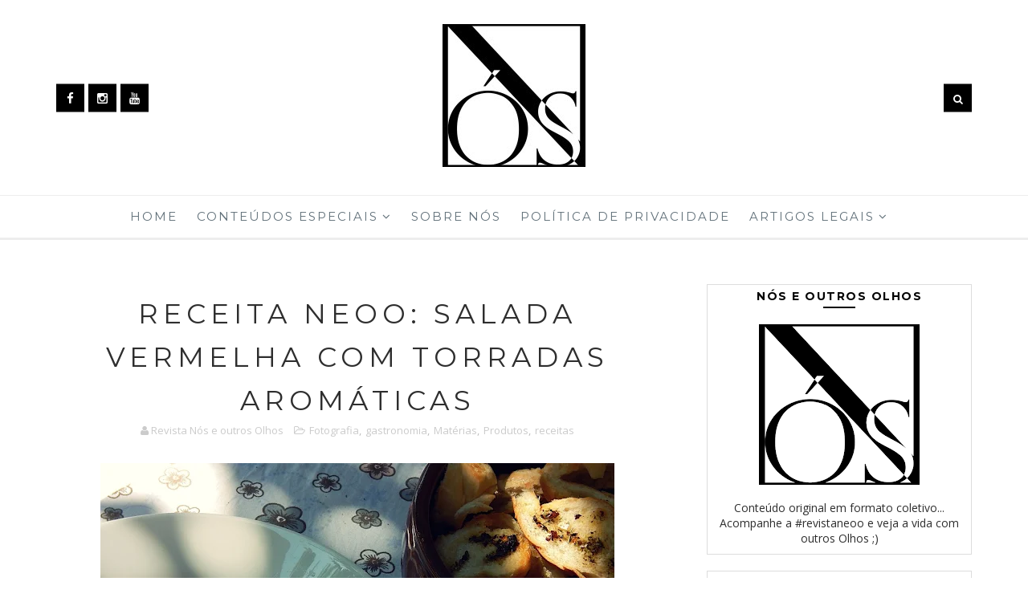

--- FILE ---
content_type: text/html; charset=UTF-8
request_url: https://www.revistaneoo.com/2018/09/salada-vermelha-com-torradas-aromaticas.html
body_size: 45955
content:
<!DOCTYPE html>
<html class='v2' data-href='data:post.url' dir='ltr' lang='pt-BR' xmlns='http://www.w3.org/1999/xhtml' xmlns:b='http://www.google.com/2005/gml/b' xmlns:data='http://www.google.com/2005/gml/data' xmlns:expr='http://www.google.com/2005/gml/expr'>
<head>
<link href='https://www.blogger.com/static/v1/widgets/335934321-css_bundle_v2.css' rel='stylesheet' type='text/css'/>
<script>
//<![CDATA[
  window.dataLayer = window.dataLayer || [];
  function gtag(){dataLayer.push(arguments);}
  // gtag('js', new Date()); // LINHA DE CARREGAMENTO REMOVIDA
  gtag('config', 'G-Z19751MN30');
//]]>
</script>
<meta content='index, follow' name='robots'/>
<meta content='width=device-width, initial-scale=1' name='viewport'/>
<meta content='eb51a9af4816e2eee91a7ff5db21311c' name='p:domain_verify'/>
<meta content='max-age=31536000' http-equiv='cache-control'/>
<meta content='width=device-width, initial-scale=1' name='viewport'/>
<link href="//fonts.googleapis.com/css?family=Montserrat:400,700,400i%7COpen+Sans:400,700,400i%7CSatisfy" media="all" rel="stylesheet" type="text/css">
<link href='//maxcdn.bootstrapcdn.com/font-awesome/4.5.0/css/font-awesome.min.css' rel='stylesheet'/>
<meta content='text/html; charset=UTF-8' http-equiv='Content-Type'/>
<meta content='blogger' name='generator'/>
<link href='https://www.revistaneoo.com/favicon.ico' rel='icon' type='image/x-icon'/>
<link href='https://www.revistaneoo.com/2018/09/salada-vermelha-com-torradas-aromaticas.html' rel='canonical'/>
<link rel="alternate" type="application/atom+xml" title="Revista Nós e outros Olhos - Atom" href="https://www.revistaneoo.com/feeds/posts/default" />
<link rel="alternate" type="application/rss+xml" title="Revista Nós e outros Olhos - RSS" href="https://www.revistaneoo.com/feeds/posts/default?alt=rss" />
<link rel="service.post" type="application/atom+xml" title="Revista Nós e outros Olhos - Atom" href="https://www.blogger.com/feeds/3587948743783582150/posts/default" />

<link rel="alternate" type="application/atom+xml" title="Revista Nós e outros Olhos - Atom" href="https://www.revistaneoo.com/feeds/4815973947758841207/comments/default" />
<!--Can't find substitution for tag [blog.ieCssRetrofitLinks]-->
<link href='https://blogger.googleusercontent.com/img/b/R29vZ2xl/AVvXsEh20WqE9zJTSXkom-R_izU3epdMeKAE543NM_Q7Xy0Pn4vi0maVSyLPPtqwPk_bKRi1QjZ7yUlRqBLa-J4rCMGokijOxryhVRPzpY-58J3134t3ba1yvYEbCPrpUQ9nJpEBHHc6aRpnJcbY/s640/Salada+Vermelha+com+Torradas+05.jpg' rel='image_src'/>
<meta content='https://www.revistaneoo.com/2018/09/salada-vermelha-com-torradas-aromaticas.html' property='og:url'/>
<meta content='Receita Neoo: Salada Vermelha com Torradas Aromáticas' property='og:title'/>
<meta content='Conteúdo original em formato coletivo: Arte, Cultura, Gastronomia e Dicas Exclusivas para quem busca o novo. Envolva-se!' property='og:description'/>
<meta content='https://blogger.googleusercontent.com/img/b/R29vZ2xl/AVvXsEh20WqE9zJTSXkom-R_izU3epdMeKAE543NM_Q7Xy0Pn4vi0maVSyLPPtqwPk_bKRi1QjZ7yUlRqBLa-J4rCMGokijOxryhVRPzpY-58J3134t3ba1yvYEbCPrpUQ9nJpEBHHc6aRpnJcbY/w1200-h630-p-k-no-nu/Salada+Vermelha+com+Torradas+05.jpg' property='og:image'/>
<title>
Receita Neoo: Salada Vermelha com Torradas Aromáticas - Revista Nós e outros Olhos
</title>
<!-- Description and Keywords (start) -->
<meta content='YOUR KEYWORDS HERE' name='keywords'/>
<!-- Description and Keywords (end) -->
<meta content='Receita Neoo: Salada Vermelha com Torradas Aromáticas' property='og:title'/>
<meta content='https://www.revistaneoo.com/2018/09/salada-vermelha-com-torradas-aromaticas.html' property='og:url'/>
<meta content='article' property='og:type'/>
<meta content='https://blogger.googleusercontent.com/img/b/R29vZ2xl/AVvXsEh20WqE9zJTSXkom-R_izU3epdMeKAE543NM_Q7Xy0Pn4vi0maVSyLPPtqwPk_bKRi1QjZ7yUlRqBLa-J4rCMGokijOxryhVRPzpY-58J3134t3ba1yvYEbCPrpUQ9nJpEBHHc6aRpnJcbY/s640/Salada+Vermelha+com+Torradas+05.jpg' property='og:image'/>
<meta content='Revista Nós e outros Olhos' property='og:site_name'/>
<meta content='https://www.revistaneoo.com/' name='twitter:domain'/>
<meta content='Receita Neoo: Salada Vermelha com Torradas Aromáticas' name='twitter:title'/>
<meta content='summary_large_image' name='twitter:card'/>
<meta content='https://blogger.googleusercontent.com/img/b/R29vZ2xl/AVvXsEh20WqE9zJTSXkom-R_izU3epdMeKAE543NM_Q7Xy0Pn4vi0maVSyLPPtqwPk_bKRi1QjZ7yUlRqBLa-J4rCMGokijOxryhVRPzpY-58J3134t3ba1yvYEbCPrpUQ9nJpEBHHc6aRpnJcbY/s640/Salada+Vermelha+com+Torradas+05.jpg' name='twitter:image'/>
<meta content='Receita Neoo: Salada Vermelha com Torradas Aromáticas' name='twitter:title'/>
<!-- Social Media meta tag need customer customization -->
<meta content='Facebook App ID here' property='fb:app_id'/>
<meta content='Facebook Admin ID here' property='fb:admins'/>
<meta content='@username' name='twitter:site'/>
<meta content='@username' name='twitter:creator'/>
<style id='page-skin-1' type='text/css'><!--
/*
-----------------------------------------------
Blogger Template Style
Name:        Petty
Author :     http://www.Templatesyard.com
License:     Paid Version
----------------------------------------------- */
/* Variable definitions
-----------------------
<Group description="Main Hover Color" selector="body">
<Variable name="maincolor" description="primary Color" type="color" default="#ff64cc" />
</Group>
<Group description="Main Text Color" selector="body">
<Variable name="textcolor" description="primary Color" type="color" default="#62717a" />
</Group>
-----------------------
*/
/*****************************************
reset.css
******************************************/
html, body, .section, .widget, div, span, applet, object, iframe,
h1, h2, h3, h4, h5, h6, p, blockquote, pre,
a, abbr, acronym, address, big, cite, code,
del, dfn, em, font, img, ins, kbd, q, s, samp,
small, strike, strong, sub, sup, tt, var,
dl, dt, dd, ol, ul, li,
fieldset, form, label, legend,
table, caption, tbody, tfoot, thead, tr, th, td, figure {    margin: 0;    padding: 0;}
html {   overflow-x: hidden;}
a {text-decoration:none;color:#000;}
article,aside,details,figcaption,figure,
footer,header,hgroup,menu,nav,section {     display:block;}
table {    border-collapse: separate;    border-spacing: 0;}
caption, th, td {    text-align: left;    font-weight: normal;}
blockquote:before, blockquote:after,
q:before, q:after {    content: "";}
.quickedit, .home-link{display:none;}
blockquote, q {    quotes: "" "";}
sup{    vertical-align: super;    font-size:smaller;}
code{    font-family: 'Courier New', Courier, monospace;    font-size:12px;    color:#272727;}
::selection {background:transparent; text-shadow:#000 0 0 2px;}
::-moz-selection {background:transparent; text-shadow:#000 0 0 2px;}
::-webkit-selection {background:transparent; text-shadow:#000 0 0 2px;}
::-o-selection {background:transparent; text-shadow:#000 0 0 2px;}
a img{	border: none;}
ol, ul { padding:0;  margin:0;  text-align: left;  }
ol li { list-style-type: decimal;  padding:0 0 5px;  }
ul li { list-style-type: disc;  padding: 0 0 5px;  }
ul ul, ol ol { padding: 0; }
#navbar-iframe, .navbar {   height:0px;   visibility:hidden;   display:none   }
.post-footer-line.post-footer-line-1, .post-footer-line.post-footer-line-2 , .post-footer-line.post-footer-line-3 {
display: none;
}
.feed-links {
display: none;
}
.item-control {
display: none !important;
}
h2.date-header, h4.date-header {display:none;margin:1.5em 0 .5em}
h1, h2, h3, h4, h5, h6 {
font-family: 'Montserrat', sans-serif;
font-weight: normal;
color: #2e2e2e;
}
blockquote {
padding: 8px;
background-color: #faebbc;
border-top: 1px solid #e1cc89;
border-bottom: 1px solid #e1cc89;
margin: 5px;
background-image: url(//1.bp.blogspot.com/-siy6EKYCLtM/U6X4AdKrr0I/AAAAAAAANDs/HCjRvuedDro/s1600/openquote1.gif);
background-position: top left;
background-repeat: no-repeat;
text-indent: 23px;
}
blockquote p{
display: block;
background-image: url(//3.bp.blogspot.com/-UjppXQI-ww0/U6X4IpheNiI/AAAAAAAAND0/PJhRvvhAWGU/s1600/closequote1.gif);
background-repeat: no-repeat;
background-position: bottom right;
}
img {
max-width:100%;
verticle-align:middle;
}
a:hover {
color:#000000;
}
body {
color: #2e2e2e;
font-family:'Open Sans', sans-serif;
font-size: 14px;
font-weight: normal;
line-height: 21px;
background: #ffffff;
}
#outer-wrapper{max-width:100%;margin:0 auto;background-color:#FFF;box-shadow:0 0 5px RGBA(0, 0, 0, 0.2)}
.row{width:1140px}
#content-wrapper {
margin: 0 auto;
padding: 40px 0 80px;
overflow: hidden;
}
#main-wrapper {
float: left;
width: 67%;
max-width: 750px;
}
#sidebar-wrapper {
float: right;
width: 30%;
max-width: 330px;
}
/* ######## Header Css ######################### */
#header-wrapper {
}
#header-wrappers {
color: #000;
margin: 0 auto;
overflow: hidden;
padding:30px 0px;
position:relative;
text-align:center;
}
#header-inner {
background-position: left;
background-repeat: no;
}
.headerleft h1,
.headerleft h1 a,
.headerleft h1 a:hover,
.headerleft h1 a:visited {
color: #444;
font-size: 60px;
font-weight: bold;
line-height: 1.2em;
margin: 0;
padding: 0 0 5px;
text-decoration: none;
text-align:center;
font-family: 'Satisfy', cursive;
}
.headerleft h3 {
font-weight: 400;
margin: 0;
padding: 0;
}
.headerleft .description {
color: #3B3B3B;
margin: 0;
padding: 0 0 20px;
text-align:center;
font-family: Montserrat;
font-style:italic;
}
.headerleft {
margin: 0;
padding: 0;
display:inline-block;
}
.headerleft img {
float: none;
margin: 0 auto;
}
.headerright {
margin: 0;
padding:0;
position: absolute;
top: 50%;
transform: translateY(-50%);
-webkit-transform: translateY(-50%);
-moz-transform: translateY(-50%);
right:0;
}
.headersocial {
position: absolute;
top: 50%;
transform: translateY(-50%);
-webkit-transform: translateY(-50%);
-moz-transform: translateY(-50%);
left: 0;
}
.top-bar-social {
float: left;
padding: 35px 0;
}
.top-bar-social li {
display: inline;
padding: 0;
float: left;
margin-right: 5px;
;
}
.top-bar-social .widget ul {
padding: 0;
}
.top-bar-social .LinkList ul {
text-align: center;
}
.top-bar-social #social a {
display: block;
width: 35px;
height: 35px;
line-height: 35px;
font-size: 15px;
color: #fff;
background:#000000;
transition: background 0.3s linear;
-moz-transition: background 0.3s linear;
-webkit-transition: background 0.3s linear;
-o-transition: background 0.3s linear;
}
.top-bar-social #social a:before {
display: inline-block;
font: normal normal normal 22px/1 FontAwesome;
font-size: inherit;
font-style: normal;
font-weight: 400;
-webkit-font-smoothing: antialiased;
-moz-osx-font-smoothing: grayscale;
}
.top-bar-social .bloglovin:before, .bottom-bar-social .bloglovin:before{content:"\f004"}
.top-bar-social .facebook:before, .bottom-bar-social .facebook:before{content:"\f09a"}
.top-bar-social .twitter:before, .bottom-bar-social .twitter:before{content:"\f099"}
.top-bar-social .gplus:before, .bottom-bar-social .gplus:before{content:"\f0d5"}
.top-bar-social .rss:before, .bottom-bar-social .rss:before{content:"\f09e"}
.top-bar-social .youtube:before, .bottom-bar-social .youtube:before{content:"\f167"}
.top-bar-social .skype:before, .bottom-bar-social .skype:before{content:"\f17e"}
.top-bar-social .stumbleupon:before, .bottom-bar-social .stumbleupon:before{content:"\f1a4"}
.top-bar-social .tumblr:before, .bottom-bar-social .tumblr:before{content:"\f173"}
.top-bar-social .vine:before, .bottom-bar-social .vine:before{content:"\f1ca"}
.top-bar-social .stack-overflow:before, .bottom-bar-social .stack-overflow:before{content:"\f16c"}
.top-bar-social .linkedin:before, .bottom-bar-social .linkedin:before{content:"\f0e1"}
.top-bar-social .dribbble:before, .bottom-bar-social .dribbble:before{content:"\f17d"}
.top-bar-social .soundcloud:before, .bottom-bar-social .soundcloud:before{content:"\f1be"}
.top-bar-social .behance:before, .bottom-bar-social .behance:before{content:"\f1b4"}
.top-bar-social .digg:before, .bottom-bar-social .digg:before{content:"\f1a6"}
.top-bar-social .instagram:before, .bottom-bar-social .instagram:before{content:"\f16d"}
.top-bar-social .pinterest:before, .bottom-bar-social .pinterest:before{content:"\f0d2"}
.top-bar-social .delicious:before, .bottom-bar-social .delicious:before{content:"\f1a5"}
.top-bar-social .codepen:before, .bottom-bar-social .codepen:before{content:"\f1cb"}
.top-bar-social .email:before, .bottom-bar-social .email:before{content:"\f0e0"}
.top-bar-social ul#social a:hover {
background: #444;
}
#search-bar {
float: right;
display: inline;
position: relative;
}
.header-search {
display: block;
width: 35px;
height: 35px;
line-height: 35px;
font-size: 15px;
color: #fff;
background: #000000;
}
.header-search i {
font-style: normal;
font-size: 13px;
cursor: pointer;
}
.header-search .fa-times.active, .fa-search {
display: inline-block;
}
.header-search .fa-times,.fa-search.active {
display: none;
}
.search-form {
display: none;
padding: 15px;
height: 35px;
background: #fafafa;
z-index: 9999;
}
.search-form input {
border: 1px solid #e9e9e9;
height: 36px;
width: 100%;
box-sizing: border-box;
padding-left: 10px;
}
.search-form button {
border: none;
border-radius: 3px;
color: #ffffff;
cursor: pointer;
font-size: 14px;
height: 36px;
width: 36px;
position: relative;
background: #ff6644;
}
.iconheader {
position: relative;
float: right;
}
.iconheader a i {
font-size: 18px;
line-height: 80px;
margin-left: 10px;
color: #999;
}
.iconheader a i:hover {
color:#E80007;
}
/* ######## Navigation Menu Css ######################### */
.selectnav {
display:none;
}
.tm-menu {
font-weight: 400;
margin: 0 auto;
border-top: 1px rgba(230, 230, 230, 0.7) solid;
}
.item .tm-menu, .static_page .tm-menu {
border-bottom:rgba(230, 230, 230, 0.7) solid;
}
ul#nav1 {
list-style: none;
margin: 0;
padding: 0;
text-align: center;
}
#menu .widget {
display: none;
}
#menu {
height: 52px;
position: relative;
text-align: center;
z-index: 15;
margin:0 auto;
}
#menu ul > li {
position: relative;
vertical-align: middle;
display: inline-block;
padding: 0;
margin: 0;
transition: background .3s
}
#menu ul > li:hover > a {
color: #000000
}
#menu ul > li > a {
color: #62717a;
font-size: 15px;
line-height: 52px;
display: inline-block;
text-transform: uppercase;
text-decoration: none;
font-family: 'Montserrat', sans-serif;
font-weight: normal;
letter-spacing: 2px;
margin: 0;
padding: 0 12px;
transition: color .3s;
}
#menu ul > li:first-child > a {
padding-left: 0
}
#menu ul > li > ul > li:first-child > a {
padding-left: 12px
}
#menu ul > li > ul {
position: absolute;
background: #fff;
border: 1px solid;
border-bottom: none;
border-color: #e5e5e5;
top: 100%;
left: 0;
min-width: 180px;
padding: 0;
z-index: 99;
margin-top: 0;
visibility: hidden;
opacity: 0;
-webkit-transform: translateY(10px);
-moz-transform: translateY(10px);
transform: translateY(10px)
}
#menu ul > li > ul > li > ul {
position: absolute;
top: 0;
left: 180px;
width: 180px;
background: #fff;
z-index: 99;
margin-top: 0;
margin-left: 0;
padding: 0;
border-left: 1px solid #e5e5e5;
visibility: hidden;
opacity: 0;
-webkit-transform: translateY(10px);
-moz-transform: translateY(10px);
transform: translateY(10px)
}
#menu ul > li > ul > li {
display: block;
float: none;
text-align: left;
position: relative;
border-bottom: 1px solid;
border-top: none;
border-color: #e5e5e5;
}
#menu ul > li > ul > li:hover {
background-color: rgba(255, 255, 255, 0.03)
}
#menu ul > li > ul > li a {
font-size: 11px;
display: block;
color: #827E79;
line-height: 35px;
text-transform: uppercase;
text-decoration: none;
margin: 0;
padding: 0 12px;
border-right: 0;
border: 0
}
#menu ul > li.parent > a:after {
content: '\f107';
font-family: FontAwesome;
float: right;
margin-left: 5px
}
#menu ul > li:hover > ul,
#menu ul > li > ul > li:hover > ul {
opacity: 1;
visibility: visible;
-webkit-transform: translateY(0);
-moz-transform: translateY(0);
transform: translateY(0)
}
#menu ul > li > ul > li.parent > a:after {
content: '\f105';
float: right
}
#menu ul ul {
transition: all .3s ease
}
/* ######## Slider Css ######################### */
.feat-slider-wrap {
position: relative;
margin: 0;
}
.ty-slide-show {
margin: 0 auto;
}
.ty-slide-show ul {
padding:0;
list-style:none;
}
.ty-slide-show li {
list-style:none;
padding:0;
}
.ty-slide .ty-wow {
overflow: hidden;
border-bottom: 1px solid #F5F5F5;
padding: 0;
position:relative;
}
.ty-slide .ty-thumb-bonos img {
position: relative;
float: left;
margin: 0!important;
width: 100%;
height: 340px;
overflow: hidden;
display: block;
vertical-align: middle;
object-fit:cover;
}
.ty-slide .ty-slide-con {
position: absolute;
top: 0;
text-align: center;
display: table;
width: 100%;
height: 340px;
z-index: 2;
box-sizing: border-box;
text-align: center;
-webkit-transition: all 0.2s ease-in-out;
-moz-transition: all 0.2s ease-in-out;
-ms-transition: all 0.2s ease-in-out;
-o-transition: all 0.2s ease-in-out;
transition: all 0.2s ease-in-out;
}
.ty-slide .ty-slide-con-tab {
display: table-cell;
vertical-align: middle;
}
.ty-slide .ty-slide-con-cell {
position: relative;
width: 80%;
margin: 0 auto;
padding: 20px 10px;
}
.ty-slide .ty-bonos-entry {
overflow: hidden;
line-height: 0;
margin: 0 0 10px;
padding: 0;
font-family:Montserrat;
}
.ty-slide .ty-bonos-entry a {
color: #fff;
font-weight: 400;
letter-spacing:4px;
text-transform:uppercase;
font-size: 18px;
line-height: 1.5em;
-webkit-transition: all 0.2s ease-in-out;
-moz-transition: all 0.2s ease-in-out;
-ms-transition: all 0.2s ease-in-out;
-o-transition: all 0.2s ease-in-out;
transition: all 0.2s ease-in-out;
}
.ty-slide .ty-bonos-entry a:hover {
}
.yard-auth-ty {
}
.yard-auth-ty,
.ty-time {
color: #bdbdbd;
font-size: 12px;
font-weight: 400;
'Merriweather', serif
}
.tyimg-lay {
position: absolute;
left: 0;
right: 0;
top: 0;
bottom: 0;
opacity: .5;
content: '';
transition: all .2s ease;
background: #2c2f30;
}
.ty-slide:hover .tyimg-lay {
opacity: .75;
}
.owl-carousel,.owl-carousel .owl-item{-webkit-tap-highlight-color:transparent;position:relative}.owl-carousel{display:none;width:100%;z-index:1}.owl-carousel .owl-stage{position:relative;-ms-touch-action:pan-Y;-moz-backface-visibility:hidden}.owl-carousel .owl-stage:after{content:".";display:block;clear:both;visibility:hidden;line-height:0;height:0}.owl-carousel .owl-stage-outer{position:relative;overflow:hidden;-webkit-transform:translate3d(0,0,0)}.owl-carousel .owl-item,.owl-carousel .owl-wrapper{-webkit-backface-visibility:hidden;-moz-backface-visibility:hidden;-ms-backface-visibility:hidden;-webkit-transform:translate3d(0,0,0);-moz-transform:translate3d(0,0,0);-ms-transform:translate3d(0,0,0)}.owl-carousel .owl-item{min-height:1px;float:left;-webkit-backface-visibility:hidden;-webkit-touch-callout:none}.owl-carousel .owl-item img{display:block;width:100%}.owl-carousel .owl-dots.disabled,.owl-carousel .owl-nav.disabled{display:none}.no-js .owl-carousel,.owl-carousel.owl-loaded{display:block}.owl-carousel .owl-dot,.owl-carousel .owl-nav .owl-next,.owl-carousel .owl-nav .owl-prev{cursor:pointer;cursor:hand;-webkit-user-select:none;-khtml-user-select:none;-moz-user-select:none;-ms-user-select:none;user-select:none}.owl-carousel.owl-loading{opacity:0;display:block}.owl-carousel.owl-hidden{opacity:0}.owl-carousel.owl-refresh .owl-item{visibility:hidden}.owl-carousel.owl-drag .owl-item{-webkit-user-select:none;-moz-user-select:none;-ms-user-select:none;user-select:none}.owl-carousel.owl-grab{cursor:move;cursor:grab}.owl-carousel.owl-rtl{direction:rtl}.owl-carousel.owl-rtl .owl-item{float:right}.owl-carousel .animated{animation-duration:1s;animation-fill-mode:both}.owl-carousel .owl-animated-in{z-index:0}.owl-carousel .owl-animated-out{z-index:1}.owl-carousel .fadeOut{animation-name:fadeOut}@keyframes fadeOut{0%{opacity:1}100%{opacity:0}}.owl-height{transition:height .5s ease-in-out}.owl-carousel .owl-item .owl-lazy{opacity:0;transition:opacity .4s ease}.owl-carousel .owl-item img.owl-lazy{transform-style:preserve-3d}.owl-carousel .owl-video-wrapper{position:relative;height:100%;background:#000}.owl-carousel .owl-video-play-icon{position:absolute;height:80px;width:80px;left:50%;top:50%;margin-left:-40px;margin-top:-40px;background:url(owl.video.play.png) no-repeat;cursor:pointer;z-index:1;-webkit-backface-visibility:hidden;transition:transform .1s ease}.owl-carousel .owl-video-play-icon:hover{-ms-transform:scale(1.3,1.3);transform:scale(1.3,1.3)}.owl-carousel .owl-video-playing .owl-video-play-icon,.owl-carousel .owl-video-playing .owl-video-tn{display:none}.owl-carousel .owl-video-tn{opacity:0;height:100%;background-position:center center;background-repeat:no-repeat;background-size:contain;transition:opacity .4s ease}.owl-carousel .owl-video-frame{position:relative;z-index:1;height:100%;width:100%}
.owl-theme .owl-dots,.owl-theme .owl-nav{text-align:center;-webkit-tap-highlight-color:transparent}.owl-theme .owl-nav{margin-top:10px}.owl-theme .owl-nav [class*=owl-]{color:#FFF;font-size:14px;margin:5px;padding:4px 7px;background:#D6D6D6;display:inline-block;cursor:pointer;border-radius:3px}.owl-theme .owl-nav [class*=owl-]:hover{background:#869791;color:#FFF;text-decoration:none}.owl-theme .owl-nav .disabled{opacity:.5;cursor:default}.owl-theme .owl-nav.disabled+.owl-dots{margin-top:10px}.owl-theme .owl-dots .owl-dot{display:inline-block;zoom:1}.owl-theme .owl-dots .owl-dot span{width:10px;height:10px;margin:5px 7px;background:#D6D6D6;display:block;-webkit-backface-visibility:visible;transition:opacity .2s ease;border-radius:30px}.owl-theme .owl-dots .owl-dot.active span,.owl-theme .owl-dots .owl-dot:hover span{background:#869791}
.owl-prev, .owl-next {
top: 0;
color: #fff;
font-family: FontAwesome;
position: absolute;
background:#000000;
z-index: 1;
display: block;
cursor: pointer;
padding: 10px;
text-align: center;
overflow: hidden;
transition: all .2s linear;
-moz-transition: all .2s linear;
-webkit-transition: all .2s linear;
-o-transition: all .2s linear;
}
.owl-prev:before {
content: '\f104';
font-family: fontawesome;
}
.owl-next:before {
content: '\f105';
font-family: fontawesome;
}
.owl-next {
right: -100px;
}
.owl-prev {
left: -100px;
}
.ty-slide:hover .owl-prev {
left:0;
}
.ty-slide:hover .owl-next {
right:0;
}
/* ######## Sidebar Css ######################### */
.sidebar .widget {
margin-bottom: 20px;
position: relative;
clear:both;
border: 1px solid #dddddd;
}
.sidebar .widget-content {
position: relative;
}
.sidebar h2 {
color: #000;
font-size: 14px;
padding: 5px 20px;
font-weight: 700;
letter-spacing: 1.5px;
text-transform: Uppercase;
position: relative;
text-align: center;
background: #ffffff;
z-index: 1;
}
.sidebar .widget > h2:after {
content: '';
position: absolute;
bottom: 0;
left: 50%;
width: 40px;
height: 2px;
background: #000;
margin-left: -20px;
}
.sidebar ul,.sidebar li{
list-style-type:none;
margin:0;
padding:0;
}
#sidebar .widget-content {
padding: 20px 15px 10px;
}
/* ######## Post Css ######################### */
article {
padding: 0;
}
.post-outer {
padding: 0 0 10px;
margin:0 0 20px;
border-bottom: 1px rgba(230, 230, 230, 0.7) solid;
}
.post {
display: block;
overflow: hidden;
word-wrap: break-word;
background: #ffffff;
}
.post h2 {
margin-bottom: 12px;
font-size: 30px;
font-weight: normal;
text-transform: uppercase;
line-height: 1.2;
}
.post h2 a {
color: #000;
letter-spacing: 4px;
}
.post h2 {
margin: 0 0 10px;
padding: 0;
}
.retitle h2 {
margin: 8px 0;
display: block;
}
.post-body {
margin: 0px;
padding:10px;
font-size: 14px;
line-height: 26px;
box-sizing:border-box;
}
.block-image {
float: none;
width: 100%;
height: 400px;
}
.block-image .thumb {
width: 100%;
height: 400px;
position: relative;
display: block;
overflow: hidden;
}
.block-image a {
width: 100%;
height: 400px;
display: block;
transition: all .3s ease-out!important;
-webkit-transition: all .3s ease-out!important;
-moz-transition: all .3s ease-out!important;
-o-transition: all .3s ease-out!important;
}
.date-header {
color: #bdbdbd;
display: block;
font-size: 12px;
font-weight: 400;
line-height: 1.3em;
margin: 0!important;
padding: 0;
}
.date-header a {
color: #bdbdbd;
}
.post-header {
padding: 10px;
text-align:center;
}
.post-header h1 {
font-size:34px;
text-transform: uppercase;
letter-spacing: 6px;
}
.post-home-head {
text-align:center;
padding: 0 0 20px;
}
.date-meta .published {
color: #000;
font-family: 'Montserrat', sans-serif;
font-weight: normal;
letter-spacing: 2px;
font-size: 12px;
}
#meta-post {
color: #9d9d9d;
font-family: 'Montserrat', sans-serif;
font-weight: normal;
letter-spacing: 2px;
font-size: 14px;
}
#meta-post a {
color:#62717a;
}
.post-meta {
color: #bdbdbd;
display: block;
font-size: 13px;
font-weight: 400;
line-height: 21px;
margin: 0;
padding: 0;
}
.post-meta a, .post-meta i {
color: #CBCBCB;
}
.post-timestamp {
margin-left: 5px;
}
.label-head {
margin-left: 5px;
}
.label-head a {
padding-left: 2px;
}
.resumo {
margin-top: 10px;
color: #000;
text-align:justify;
}
.resumo span {
display: block;
margin-bottom: 8px;
font-size: 16px;
line-height: 31px;
}
.post img {
max-width: 100%;
padding: 10px 0;
position: relative;
margin:0 auto;
}
.post h3 {
font-size: 18px;
margin-top: 20px;
margin-bottom: 10px;
line-height: 1.1;
}
.readmore {
margin: 0;
padding: 0;
display: inline-block;
}
.readmore a {
border-radius: 1px;
text-transform: uppercase;
color: #62717a !important;
border: 2px solid #424242;
letter-spacing: 2px;
font-weight: 700;
font-size: 12px;
padding: 8px 15px;
display: inline-block;
text-transform: uppercase;
-webkit-transition: all 0.2s ease-in-out;
-moz-transition: all 0.2s ease-in-out;
-ms-transition: all 0.2s ease-in-out;
-o-transition: all 0.2s ease-in-out;
transition: all 0.2s ease-in-out;
}
.readmore a:hover {
background:#000000;
color:#fff;
border-color:#000000
}
.second-meta {
text-align: center;
padding: 20px 0 0;
color: #9d9d9d;
font-family: 'Montserrat', sans-serif;
font-weight: normal;
letter-spacing: 2px;
font-size: 14px;
position:relative;
}
.second-meta-top {
position:relative;
margin: 0 0 15px;
}
.second-meta-top  a {
color:#62717a;
}
.second-meta-top .post-comment-link {
position: absolute;
top: 50%;
transform: translateY(-50%);
-webkit-transform: translateY(-50%);
-moz-transform: translateY(-50%);
left: 0;
}
.index .sharing-meta, .archive .sharing-meta {
padding:0;
position: absolute;
top: 50%;
transform: translateY(-50%);
-webkit-transform: translateY(-50%);
-moz-transform: translateY(-50%);
right: 0;
}
.sharing-meta {
position: relative;
padding: 25px 0;
text-align: center;
}
.item .social-share-icons:before, .item .social-share-icons:after {
border-top: 1px solid #dadada;
display: block;
height: 1px;
content: " ";
width: 25%;
position: absolute;
left: 0;
top: 40px;
margin-left: 10%;
margin-right: 10%;
}
.item .social-share-icons:after {
right: 0;
left: auto;
}
.index .sharing-meta .social-share-icons, .archive .social-share-icons{
float: right;
text-align: center;
}
.social-share-icons a {
background: #444;
color: #fff;
display: inline-block;
font-size: 16px;
width: 30px;
height: 30px;
line-height: 30px;
margin: 0 6px 0px;
-webkit-border-radius: 100%;
-moz-border-radius: 100%;
border-radius: 100%;
-webkit-transition: all 0.2s ease-in-out;
-moz-transition: all 0.2s ease-in-out;
-ms-transition: all 0.2s ease-in-out;
-o-transition: all 0.2s ease-in-out;
transition: all 0.2s ease-in-out;
}
.social-share-icons a:hover {
background:#000000;
}
.comment-link {
white-space: normal;
}
.comment-form {
overflow:hidden;
}
iframe.blogger-iframe-colorize,
iframe.blogger-comment-from-post {
height: 283px!important
}
.comments-title {
position: relative;
clear: both;
z-index: 1;
margin: 0;
line-height: 33px
}
.comments-title h2 {
display: inline-block;
position: relative;
background-color: #fff;
color: #1c1c1c;
font-size: 18px;
letter-spacing: -.4px;
text-transform: uppercase;
font-weight: 700;
z-index: 1;
margin: 0;
padding-right: 15px
}
.comments-title:after {
content: "";
position: absolute;
z-index: 0;
top: 14px;
left: 0;
width: 100%;
height: 5px;
background-color: #F5F5F5
}
.blogger-tab {
display: block
}
.comments {
clear: both;
margin: 0;
color: #1c1c1c;
background: #ffffff;
padding: 10px 25px;
}
.comments h4 {
font-weight: 400;
font-size: 12px;
font-style: italic;
padding-top: 1px;
margin-bottom:10px;
}
.comments .comments-content {
margin: 0;
padding: 0
}
.comments .comments-content .comment {
margin-bottom: 0;
padding-bottom: 8px
}
.comments .comments-content .comment:first-child {
padding-top: 0
}
.facebook-tab,
.fb_iframe_widget_fluid span,
.fb_iframe_widget iframe {
width: 100%!important
}
.comments .item-control {
position: static
}
.comments .avatar-image-container {
float: left;
overflow: hidden;
position: absolute
}
.comments .avatar-image-container,
.comments .avatar-image-container img {
height: 45px;
max-height: 45px;
width: 45px;
max-width: 45px;
border-radius: 0
}
.comments .comment-block {
overflow: hidden;
padding: 0 0 10px
}
.comments .comment-block,
.comments .comments-content .comment-replies {
margin-left: 60px;
margin-top: 0
}
.comments .comments-content .inline-thread {
padding: 0
}
.comments .comment-actions {
float: left;
width: 100%;
position: relative;
margin: 0
}
.comments .comments-content .comment-header {
font-size: 14px;
display: block;
overflow: hidden;
clear: both;
margin: 0 0 3px;
padding: 0 0 5px;
border-bottom: 1px dotted #f5f5f5
}
.comments .comments-content .user {
font-style: normal;
font-weight: 500;
display: block;
font-size: 16px
}
.comments .comments-content .icon.blog-author {
display: none
}
.comments .comments-content .comment-content {
float: left;
text-align: left;
font-size: 13px;
line-height: 1.4em;
color: #656565
}
.comments .comment .comment-actions a {
margin-right: 5px;
padding: 2px 5px;
color: #fff;
font-weight: 400;
background-color: #000;
font-size: 10px
}
.comments .comment .comment-actions a:hover {
color: #fff;
background-color: #e9ccd1;
text-decoration: none
}
.comments .comments-content .datetime {
color: #999;
float: left;
font-size: 11px;
position: relative;
font-style: italic;
margin: 2px 0 0;
display: block
}
.comments .comments-content .datetime:before {
content: '\f017';
font-family: fontawesome;
font-style: normal;
margin-right: 3px
}
.comments .comments-content .comment-header a {
color: inherit
}
.comments .comments-content .comment-header a:hover {
color: #e9ccd1
}
.comments .thread-toggle {
margin-bottom: 4px
}
.comments .thread-toggle .thread-arrow {
height: 7px;
margin: 0 3px 2px 0
}
.comments .thread-expanded {
padding: 8px 0 0
}
.comments .comments-content .comment-thread {
margin: 0
}
.comments .continue a {
padding: 0 0 0 60px;
font-weight: 400
}
.comments .comments-content .loadmore.loaded {
margin: 0;
padding: 0
}
.comments .comment-replybox-thread {
margin: 0
}
#related-posts {
float: left;
width: auto;
}
#blog-pager {
clear: both;
text-align: center;
padding: 15px 0;
background: #ffffff;
color: #4d4d4d;
font-family: 'Montserrat', sans-serif;
}
.displaypageNum a,
.showpage a,
.pagecurrent, .blog-pager-older-link, .blog-pager-newer-link {
padding: 5px 13px;
margin-right: 8px;
color: #000;
display: inline-block;
line-height: 20px;
-moz-border-radius: 2px;
-webkit-border-radius: 2px;
border-radius: 2px;
margin-top: 10px;
}
.displaypageNum a:hover,
.showpage a:hover,
.pagecurrent, .blog-pager-older-link:hover, .blog-pager-newer-link:hover {
background: #000;
text-decoration: none;
color: #fff;
}
#blog-pager .showpage,
#blog-pager {
padding: 5px 10px;
font: normal 13px arial;
text-align: center;
color: #000;
float: center;
}
.showpageOf {
display: none!important;
overflow: hidden;
}
#blog-pager .pages {
margin: 10px 0;
border: none;
}
/* ######## Related Post widget Css ######################### */
#related-posts a {
}
#related-posts h4 {
margin-top: 10px;
background: none;
font: 14px 'Montserrat', sans-serif;
padding: 3px;
color: #62717a;
text-transform: uppercase;
font-weight: normal;
letter-spacing: 2px;
}
#related-posts .related_img {
margin: 0;
object-fit: cover;
width: 100%;
height: 100px;
-webkit-border-radius: 5px;
-moz-border-radius: 5px;
border-radius: 5px;
}
#related-title {
color: #333;
text-align: center;
text-transform: capitalize;
padding: 0px 5px 10px;
font-size: 12px;
}
.ty-re-li {
float: left;
display: inline-block;
width: 23.4%;
margin-right: 15px;
}
.ty-relate .ty-re-li:nth-child(4) {
margin-right: 0;
}
/* ######## Instagram widget Css ######################### */
.insta-wrap {
padding: 10px 0;
text-align: center;
}
.insta-wrap h2 {
padding: 0 0 10px;
}
.instag ul.thumbnails > li {
width:32% !important;
}
.instag ul.thumbnails > li img:hover {
opacity:.8;
}
.instag ul li {
margin:0;
padding-bottom:0;
border-bottom:none;
}
#instafeed {
width: 100%;
display: block;
margin: 0;
padding: 0;
line-height: 0
}
#instafeed img {
height: auto;
width: 100%
}
#instafeed a {
padding: 0;
margin: 0;
display: inline-block;
position: relative
}
#instafeed li {
width: 16.666%;
display: inline-block;
margin: 0!important;
padding: 0!important;
background: #fff;
border: 0
}
#instafeed .insta-likes {
width: 100%;
height: 100%;
margin-top: -100%;
opacity: 0;
text-align: center;
letter-spacing: 1px;
background: rgba(255, 255, 255, 0.4);
position: absolute;
text-shadow: 2px 2px 8px #fff;
font: normal 400 11px Roboto, sans-serif;
color: #222;
line-height: normal;
transition: all .35s ease-out;
-o-transition: all .35s ease-out;
-moz-transition: all .35s ease-out;
-webkit-transition: all .35s ease-out
}
#instafeed a:hover .insta-likes{opacity:1}
.featureinsta {
margin: auto;
position: relative;
transition: all 1s ease;
height: auto;
overflow: hidden;
}
/* ######## Footer Css ######################### */
#ty_footer {
background: #f8f8f8;
color: #9d9d9d;
font-family: 'Montserrat', sans-serif;
font-weight: normal;
letter-spacing: 2px;
padding: 25px 0px;
}
.copy-container {
margin: 0 auto;
overflow: hidden;
}
.ty_footer_copyright a {
color:#62717a;
}
.ty_footer_copyright {
text-align: center;
}
#foot-header-inner {
display: block;
clear: both;
padding: 15px 0;
}
#foot-header-inner a {
display: inline-block;
}
.post-author-widget, .post-author-widget h2 {
display: none;
visibility: hidden;
}
.ty-author-box {
border: 1px solid #f2f2f2;
background: #f8f8f8;
overflow: hidden;
padding: 10px;
margin: 10px 0;
}
.ty-author-box img {
float: left;
margin-right: 10px;
border-radius: 50%;
}
.ty-author-box p {
padding: 0 10px 10px;
-webkit-margin-before: 0;
-webkit-margin-after: 0;
}
.ty-author-box b {
font-family: 'Montserrat';
font-weight: 700;
font-style: normal;
letter-spacing: 1px;
font-size: 20px;
}
#adwidegt1 .widget {
width: 728px;
max-height: 90px;
padding: 0;
margin: 0px auto 15px !important;
max-width: 100%;
box-sizing: border-box;
}
#adwidegt2 .widget {
width: 728px;
max-height: 90px;
padding: 0;
margin: 0px auto 15px !important;
max-width: 100%;
box-sizing: border-box;
}
#adwidegt1 .widget h2, #adwidegt2 .widget h2 {
display:none;
}
/* ######## Custom Widgets Css ######################### */
.BlogArchive ul li {
margin-bottom: 7px !important;
padding-bottom: 7px;
}
.BlogArchive ul li:last-child {
margin-bottom: 0;
padding-bottom: 0;
border-bottom: none;
}
.BlogArchive ul li a {
color:#62717a;
}
.BlogArchive ul li a:hover {
color:#000000;
}
.BlogArchive .zippy {
color:#000000;
}
.BlogArchive .post-count-link {
font-weight:600;
}
.BlogArchive ul .posts a {
font-family:Montserrat;
}
.PopularPosts .item-thumbnail {
margin: 0 15px 0 0;
width: 80px;
height: 60px;
float: left;
overflow: hidden;
position: relative
}
.PopularPosts .item-thumbnail a {
position: relative;
display: block;
overflow: hidden;
line-height: 0
}
.PopularPosts ul li img {
width: 90px;
height: 65px;
object-fit: cover;
padding: 0;
}
.PopularPosts .widget-content ul li {
overflow: hidden;
padding: 10px 0;
border-top: 1px solid #f2f2f2
}
.sidebar .PopularPosts .widget-content ul li:first-child,
#sidetabs .PopularPosts .widget-content ul li:first-child,
.featured-widget ul li:first-child {
padding-top: 0;
border-top: 0
}
.sidebar .PopularPosts .widget-content ul li:last-child,
.sidebar .custom-widget li:last-child,
.tab-widget .PopularPosts .widget-content ul li:last-child,
.tab-widget .custom-widget li:last-child {
padding-bottom: 0
}
.PopularPosts ul li a {
color: #333333;
font-weight: 600;
font-size: 14px;
line-height: 1.4em;
}
.PopularPosts ul li a:hover {
color: #000000
}
.PopularPosts .item-title {
margin: 0 0 4px;
padding: 0;
line-height: 0
}
.item-snippet {
display: none;
font-size: 0;
padding-top: 0
}
.PopularPosts ul {
counter-reset: popularcount;
margin: 0;
padding: 0;
}
.item-meta {
font-size: 12px;
color: #bdbdbd;
}
.sidebar .FollowByEmail > h3.title,
.sidebar .FollowByEmail .title-wrap {
margin-bottom: 0
}
.FollowByEmail td {
width: 100%;
float: left;
box-sizing: border-box
}
.FollowByEmail .follow-by-email-inner .follow-by-email-submit {
margin-left: 0;
width: 100%;
border-radius: 0;
height: 30px;
font-size: 11px;
color: #fff;
background-color: #ff7f00;
font-family: inherit;
text-transform: uppercase;
font-weight: 700;
letter-spacing: 1px
}
.FollowByEmail .follow-by-email-inner .follow-by-email-submit:hover {
background-color: #000
}
.FollowByEmail .follow-by-email-inner .follow-by-email-address {
padding-left: 10px;
height: 30px;
border: 1px solid #FFF;
margin-bottom: 5px;
box-sizing: border-box;
font-size: 11px;
font-family: inherit
}
.FollowByEmail .follow-by-email-inner .follow-by-email-address:focus {
border: 1px solid #FFF
}
.FollowByEmail .widget-content {
background-color: #2b2b2b;
box-sizing: border-box;
padding: 10px
}
.FollowByEmail .widget-content:before {
content: "Enter your email address to subscribe to this blog and receive notifications of new posts by email.";
font-size: 14px;
color: #f2f2f2;
line-height: 1.4em;
margin-bottom: 5px;
display: block;
padding: 0 2px
}
.cloud-label-widget-content {
display: inline-block;
text-align: left;
}
.cloud-label-widget-content .label-size {
display: inline-block;
float: left;
font-size: 12px;
line-height: normal;
margin: 0 5px 5px 0;
opacity: 1
}
.cloud-label-widget-content .label-size a {
background: #efefef;
color: #000;
float: left;
font-weight: 400;
line-height: 100%;
margin: 0;
padding: 8px 10px;
text-transform: uppercase;
letter-spacing: 1.5px;
}
.cloud-label-widget-content .label-size a:hover,
.cloud-label-widget-content .label-size a:active {
background: #ff7f00;
color: #fff;
}
.cloud-label-widget-content .label-size .label-count {
display:none;
}
.list-label-widget-content li {
display: block;
padding: 8px 0;
border-bottom: 1px solid #ececec;
position: relative
}
.lowerbar .list-label-widget-content li a {
color:#fff;
}
.lowerbar .list-label-widget-content li {
border-bottom: 1px solid rgb(51, 51, 51);
border-top: 0;
}
.lowerbar .list-label-widget-content li:last-child {
border: 0;
}
.list-label-widget-content li a {
color: #62717a;
font-size: 14px;
font-weight: 400;
text-transform: capitalize;
letter-spacing: 1px;
}
.list-label-widget-content li span:last-child {
color: #f6b2ca;
font-size: 12px;
font-weight: 700;
position: absolute;
top: 9px;
right: 0
}
/* ######## Responsive Css &#8211; Ajustado para Mobile ######## */
@media screen and (max-width: 1024px) {
.row {
width: 96%;
margin: 0 auto;
float: none;
}
.ty-re-li {
width: 23%;
}
}
@media only screen and (max-width: 980px) {
#main-wrapper,
#sidebar-wrapper {
float: none;
clear: both;
width: auto;
margin: 0 auto;
padding: 0 2%;
}
.ty-re-li {
width: 23%;
}
ul#nav1 {
display: none;
}
.tm-menu,
#menu {
height: auto;
}
.tm-menu .selectnav {
display: inline-block;
max-width: 500px;
width: 100%;
}
.selectnav {
width: auto;
color: #0a0a0a;
background: #f4f4f4;
border: 0;
padding: 6px 10px !important;
margin: 5px 0;
}
}
@media only screen and (max-width: 768px) {
/* 🔹 Correção definitiva de imagens no mobile */
img {
height: auto !important;
min-height: auto !important;
width: 100% !important;
object-fit: cover;
}
.social-share-icons:before,
.social-share-icons:after {
display: none;
}
.ty-re-li {
width: 48%;
}
.ty-relate .ty-re-li:nth-child(2),
.ty-relate .ty-re-li:nth-child(4) {
margin-right: 0;
}
.top-bar-social,
.headersocial {
float: none;
padding: 0;
text-align: center;
position: static;
}
.top-bar-social li {
display: inline-block;
float: none;
}
.headerright {
display: none;
}
}
@media screen and (max-width: 620px) {
.second-meta-top .post-comment-link {
display: none;
}
.readmore {
float: left;
}
}
@media screen and (max-width: 480px) {
.readmore {
float: none;
}
.index .sharing-meta,
.archive .sharing-meta {
position: static;
text-align: center;
display: block;
transform: none;
margin-top: 10px;
}
.index .sharing-meta .social-share-icons,
.archive .social-share-icons {
float: none;
text-align: center;
}
}
@media screen and (max-width: 460px) {
.ty-re-li {
width: 100%;
}
.ty-relate .ty-re-li {
margin-right: 0;
}
.post h2,
.post-header h1 {
font-size: 200%;
}
.ty-author-box img {
display: none;
}
}
/* 🔹 Slider: mantém altura fixa SEM distorcer imagens */
@media screen and (max-width: 320px) {
ul.rslides li {
height: 350px;
}
ul.rslides li img {
height: 100%;
width: 100%;
object-fit: cover;
min-height: auto;
}
ul.rslides li .slide-caption .slide-caption-wrap .post-title {
font-size: 20px;
}
ul.rslides li .slide-caption .slide-caption-wrap .read-more-feat {
display: none;
}
.post h2 {
font-size: 20px;
}
}
@media screen and (max-width: 300px) {
#slider-wrapper {
display: none;
}
#content-wrapper {
padding: 60px 0 80px;
}
}

--></style>
<style id='template-skin-1' type='text/css'><!--
/*------Layout (No Edit)----------*/
body#layout #outer-wrapper {
padding: 0;
width: 1073px
}
body#layout .section h4 {
color: #333!important;
text-align:center;
text-transform:uppercase;
letter-spacing:1.5px;
}
body#layout .tm-menu {
height: auto;
}
body#layout #menu {
display: block;
visibility:visible;
height: auto;
}
body#layout #menu .widget {
display: block;
visibility:visible;
}
body#layout #header-wrapper {
position: static;
}
body#layout .top-bar-social {
float: none;
}
body#layout .headersocial {
position: static;
width: 50%;
float: left;
}
body#layout #header-wp {
width: 50%;
float: right;
}
body#layout .headerleft {
display:block;
}
body#layout #content-wrapper {
margin: 0 auto;
padding:0;
}
body#layout #main-wrapper {
float: left;
width: 70%;
margin: 0;
padding: 0
}
body#layout #sidebar-wrapper {
float: right;
width: 30%;
margin: 0;
padding: 0;
}
body#layout #main-wrapper #main {
margin-right: 4px;
background-color: #5a7ea2;
border-color: #34495e
}
body#layout #main-wrapper #main h4 {
color: #fff!important
}
body#layout .layout-widget-description {
display: none!important
}
body#layout #Blog1 .widget-content {
border-color: #34495e
}
/*------Layout (end)----------*/
--></style>
<!-- Google tag (gtag.js) -->
<script async='true' src='https://www.googletagmanager.com/gtag/js?id=G-Z19751MN30'></script>
<script>
        window.dataLayer = window.dataLayer || [];
        function gtag(){dataLayer.push(arguments);}
        gtag('js', new Date());
        gtag('config', 'G-Z19751MN30');
      </script>
<script src='https://ajax.googleapis.com/ajax/libs/jquery/1.11.0/jquery.min.js' type='text/javascript'></script>
<script type='text/javascript'>
snippet_count = 300;
//<![CDATA[
function removeHtmlTag(strx,chop){
if(strx.indexOf("<")!=-1)
{
var s = strx.split("<");
for(var i=0;i<s.length;i++){
if(s[i].indexOf(">")!=-1){
s[i] = s[i].substring(s[i].indexOf(">")+1,s[i].length);
}
}
strx = s.join("");
}
chop = (chop < strx.length-1) ? chop : strx.length-2;
while(strx.charAt(chop-1)!=' ' && strx.indexOf(' ',chop)!=-1) chop++;
strx = strx.substring(0,chop-1);
return strx+'...';
}
function createSnippet(pID){
var div = document.getElementById(pID);
var summ = snippet_count;
var summary = '<div class="snippets">' + removeHtmlTag(div.innerHTML,summ) + '</div>';
div.innerHTML = summary;
}
$(document).ready(function(){
$('.header-search > .fa-search').click(function(){
		$('#header-wrappers .search-form').fadeIn('', function() {});
		$('.header-search > .fa-search').toggleClass('active');
		$('.header-search > .fa-times').toggleClass('active');
	});

	$('.header-search > .fa-times').click(function(){
		$('#header-wrappers .search-form').fadeOut('', function() {});
		$('.header-search > .fa-search').toggleClass('active');
		$('.header-search > .fa-times').toggleClass('active');
	});
  });
//]]>
</script>
<script type='text/javascript'>
//<![CDATA[
var relatedTitles = new Array();
var relatedTitlesNum = 0;
var relatedUrls = new Array();
var thumburl = new Array();

function related_results_labels_thumbs(json) {
    for (var i = 0; i < json.feed.entry.length; i++) {
        var entry = json.feed.entry[i];
        relatedTitles[relatedTitlesNum] = entry.title.$t;
        try {
            thumburl[relatedTitlesNum] = entry.gform_foot.url
        } catch (error) {
            s = entry.content.$t;
            a = s.indexOf("<img");
            b = s.indexOf("src=\"", a);
            c = s.indexOf("\"", b + 5);
            d = s.substr(b + 5, c - b - 5);
            if ((a != -1) && (b != -1) && (c != -1) && (d != "")) {
                thumburl[relatedTitlesNum] = d
            } else thumburl[relatedTitlesNum] = 'http://2.bp.blogspot.com/-ex3V86fj4dQ/UrCQQa4cLsI/AAAAAAAAFdA/j2FCTmGOrog/s1600/no-thumbnail.png'
        }
        if (relatedTitles[relatedTitlesNum].length > 35) relatedTitles[relatedTitlesNum] = relatedTitles[relatedTitlesNum].substring(0, 35) + "...";
        for (var k = 0; k < entry.link.length; k++) {
            if (entry.link[k].rel == 'alternate') {
                relatedUrls[relatedTitlesNum] = entry.link[k].href;
                relatedTitlesNum++
            }
        }
    }
}

function removeRelatedDuplicates_thumbs() {
    var tmp = new Array(0);
    var tmp2 = new Array(0);
    var tmp3 = new Array(0);
    for (var i = 0; i < relatedUrls.length; i++) {
        if (!contains_thumbs(tmp, relatedUrls[i])) {
            tmp.length += 1;
            tmp[tmp.length - 1] = relatedUrls[i];
            tmp2.length += 1;
            tmp3.length += 1;
            tmp2[tmp2.length - 1] = relatedTitles[i];
            tmp3[tmp3.length - 1] = thumburl[i]
        }
    }
    relatedTitles = tmp2;
    relatedUrls = tmp;
    thumburl = tmp3
}

function contains_thumbs(a, e) {
    for (var j = 0; j < a.length; j++)
        if (a[j] == e) return true;
    return false
}

function printRelatedLabels_thumbs() {
    for (var i = 0; i < relatedUrls.length; i++) {
        if ((relatedUrls[i] == currentposturl) || (!(relatedTitles[i]))) {
            relatedUrls.splice(i, 1);
            relatedTitles.splice(i, 1);
            thumburl.splice(i, 1);
            i--
        }
    }
    var r = Math.floor((relatedTitles.length - 1) * Math.random());
    var i = 0;
    if (relatedTitles.length > 0) document.write('<h4>' + relatedpoststitle + '</h4>');
    document.write('<div class="ty-relate" style="clear: both;"/>');
    while (i < relatedTitles.length && i < 20 && i < maxresults) {
        document.write('<div class="ty-re-li">');
        if (i != 0) document.write('');
        else document.write('');
        document.write('<a href="' + relatedUrls[r] + '"><img class="related_img" src="' + thumburl[r] + '"/><br/><div id="related-title">' + relatedTitles[r] + '</div></a></div>');
        if (r < relatedTitles.length - 1) {
            r++
        } else {
            r = 0
        }
        i++
    }
    document.write('</div>');
    relatedUrls.splice(0, relatedUrls.length);
    thumburl.splice(0, thumburl.length);
    relatedTitles.splice(0, relatedTitles.length)
}
//]]>
</script>
<script>
//<![CDATA[
// Generated by CoffeeScript 1.3.3
(function(){var e,t;e=function(){function e(e,t){var n,r;this.options={target:"instafeed",get:"popular",resolution:"thumbnail",sortBy:"none",links:!0,mock:!1,useHttp:!1};if(typeof e=="object")for(n in e)r=e[n],this.options[n]=r;this.context=t!=null?t:this,this.unique=this._genKey()}return e.prototype.hasNext=function(){return typeof this.context.nextUrl=="string"&&this.context.nextUrl.length>0},e.prototype.next=function(){return this.hasNext()?this.run(this.context.nextUrl):!1},e.prototype.run=function(t){var n,r,i;if(typeof this.options.clientId!="string"&&typeof this.options.accessToken!="string")throw new Error("Missing clientId or accessToken.");if(typeof this.options.accessToken!="string"&&typeof this.options.clientId!="string")throw new Error("Missing clientId or accessToken.");return this.options.before!=null&&typeof this.options.before=="function"&&this.options.before.call(this),typeof document!="undefined"&&document!==null&&(i=document.createElement("script"),i.id="instafeed-fetcher",i.src=t||this._buildUrl(),n=document.getElementsByTagName("head"),n[0].appendChild(i),r="instafeedCache"+this.unique,window[r]=new e(this.options,this),window[r].unique=this.unique),!0},e.prototype.parse=function(e){var t,n,r,i,s,o,u,a,f,l,c,h,p,d,v,m,g,y,b,w,E,S;if(typeof e!="object"){if(this.options.error!=null&&typeof this.options.error=="function")return this.options.error.call(this,"Invalid JSON data"),!1;throw new Error("Invalid JSON response")}if(e.meta.code!==200){if(this.options.error!=null&&typeof this.options.error=="function")return this.options.error.call(this,e.meta.error_message),!1;throw new Error("Error from Instagram: "+e.meta.error_message)}if(e.data.length===0){if(this.options.error!=null&&typeof this.options.error=="function")return this.options.error.call(this,"No images were returned from Instagram"),!1;throw new Error("No images were returned from Instagram")}this.options.success!=null&&typeof this.options.success=="function"&&this.options.success.call(this,e),this.context.nextUrl="",e.pagination!=null&&(this.context.nextUrl=e.pagination.next_url);if(this.options.sortBy!=="none"){this.options.sortBy==="random"?d=["","random"]:d=this.options.sortBy.split("-"),p=d[0]==="least"?!0:!1;switch(d[1]){case"random":e.data.sort(function(){return.5-Math.random()});break;case"recent":e.data=this._sortBy(e.data,"created_time",p);break;case"liked":e.data=this._sortBy(e.data,"likes.count",p);break;case"commented":e.data=this._sortBy(e.data,"comments.count",p);break;default:throw new Error("Invalid option for sortBy: '"+this.options.sortBy+"'.")}}if(typeof document!="undefined"&&document!==null&&this.options.mock===!1){a=e.data,this.options.limit!=null&&a.length>this.options.limit&&(a=a.slice(0,this.options.limit+1||9e9)),n=document.createDocumentFragment(),this.options.filter!=null&&typeof this.options.filter=="function"&&(a=this._filter(a,this.options.filter));if(this.options.template!=null&&typeof this.options.template=="string"){i="",o="",l="",v=document.createElement("div");for(m=0,b=a.length;m<b;m++)s=a[m],u=s.images[this.options.resolution].url,this.options.useHttp||(u=u.replace("http://","//")),o=this._makeTemplate(this.options.template,{model:s,id:s.id,link:s.link,image:u,caption:this._getObjectProperty(s,"caption.text"),likes:s.likes.count,comments:s.comments.count,location:this._getObjectProperty(s,"location.name")}),i+=o;v.innerHTML=i,S=[].slice.call(v.childNodes);for(g=0,w=S.length;g<w;g++)h=S[g],n.appendChild(h)}else for(y=0,E=a.length;y<E;y++)s=a[y],f=document.createElement("img"),u=s.images[this.options.resolution].url,this.options.useHttp||(u=u.replace("http://","//")),f.src=u,this.options.links===!0?(t=document.createElement("a"),t.href=s.link,t.appendChild(f),n.appendChild(t)):n.appendChild(f);document.getElementById(this.options.target).appendChild(n),r=document.getElementsByTagName("head")[0],r.removeChild(document.getElementById("instafeed-fetcher")),c="instafeedCache"+this.unique,window[c]=void 0;try{delete window[c]}catch(x){}}return this.options.after!=null&&typeof this.options.after=="function"&&this.options.after.call(this),!0},e.prototype._buildUrl=function(){var e,t,n;e="https://api.instagram.com/v1";switch(this.options.get){case"popular":t="media/popular";break;case"tagged":if(typeof this.options.tagName!="string")throw new Error("No tag name specified. Use the 'tagName' option.");t="tags/"+this.options.tagName+"/media/recent";break;case"location":if(typeof this.options.locationId!="number")throw new Error("No location specified. Use the 'locationId' option.");t="locations/"+this.options.locationId+"/media/recent";break;case"user":if(typeof this.options.userId!="number")throw new Error("No user specified. Use the 'userId' option.");if(typeof this.options.accessToken!="string")throw new Error("No access token. Use the 'accessToken' option.");t="users/"+this.options.userId+"/media/recent";break;default:throw new Error("Invalid option for get: '"+this.options.get+"'.")}return n=""+e+"/"+t,this.options.accessToken!=null?n+="?access_token="+this.options.accessToken:n+="?client_id="+this.options.clientId,this.options.limit!=null&&(n+="&count="+this.options.limit),n+="&callback=instafeedCache"+this.unique+".parse",n},e.prototype._genKey=function(){var e;return e=function(){return((1+Math.random())*65536|0).toString(16).substring(1)},""+e()+e()+e()+e()},e.prototype._makeTemplate=function(e,t){var n,r,i,s,o;r=/(?:\{{2})([\w\[\]\.]+)(?:\}{2})/,n=e;while(r.test(n))i=n.match(r)[1],s=(o=this._getObjectProperty(t,i))!=null?o:"",n=n.replace(r,""+s);return n},e.prototype._getObjectProperty=function(e,t){var n,r;t=t.replace(/\[(\w+)\]/g,".$1"),r=t.split(".");while(r.length){n=r.shift();if(!(e!=null&&n in e))return null;e=e[n]}return e},e.prototype._sortBy=function(e,t,n){var r;return r=function(e,r){var i,s;return i=this._getObjectProperty(e,t),s=this._getObjectProperty(r,t),n?i>s?1:-1:i<s?1:-1},e.sort(r.bind(this)),e},e.prototype._filter=function(e,t){var n,r,i,s,o;n=[],i=function(e){if(t(e))return n.push(e)};for(s=0,o=e.length;s<o;s++)r=e[s],i(r);return n},e}(),t=typeof exports!="undefined"&&exports!==null?exports:window,t.Instafeed=e}).call(this);


  //]]></script>
<script type='text/javascript'> 
//<![CDATA[
var no_image = "http://3.bp.blogspot.com/-Yw8BIuvwoSQ/VsjkCIMoltI/AAAAAAAAC4c/s55PW6xEKn0/s1600-r/nth.png";
var month_format = [, "Jan", "Feb", "Mar", "Apr", "May", "Jun", "Jul", "Aug", "Sept", "Oct", "Nov", "Dec"];
var more_text = "View More";
var comments_text = "<span>Post </span>Comment";
var POSTPAGER_OLDER = "Older Story"; // post nav text "previous post"
var POSTPAGER_NEWER = "Newer Story"; // post nav text "next post"
//]]>
</script>
<script async='async' type='text/javascript'>
//<![CDATA[
(function(d, s, id) {
  var js, fjs = d.getElementsByTagName(s)[0];
  if (d.getElementById(id)) return;
  js = d.createElement(s); js.id = id;
  js.src = "//connect.facebook.net/en_US/sdk.js#xfbml=1&version=v2.5";
  fjs.parentNode.insertBefore(js, fjs);
}(document, 'script', 'facebook-jssdk'));
//]]>
</script>
<link href='https://www.blogger.com/dyn-css/authorization.css?targetBlogID=3587948743783582150&amp;zx=15513d30-af28-469f-8d26-caa6fcc0537e' media='none' onload='if(media!=&#39;all&#39;)media=&#39;all&#39;' rel='stylesheet'/><noscript><link href='https://www.blogger.com/dyn-css/authorization.css?targetBlogID=3587948743783582150&amp;zx=15513d30-af28-469f-8d26-caa6fcc0537e' rel='stylesheet'/></noscript>
<meta name='google-adsense-platform-account' content='ca-host-pub-1556223355139109'/>
<meta name='google-adsense-platform-domain' content='blogspot.com'/>

<!-- data-ad-client=ca-pub-9581307621795762 -->

<link rel="stylesheet" href="https://fonts.googleapis.com/css2?display=swap&family=Nothing+You+Could+Do"></head>
<body class='item'>
<div id="outer-wrapper" class="item">

<div id='header-wrapper'>
<div class='row' id='header-wrappers'>
<div class='headersocial'>
<div class='top-bar-social blue section' id='header social widget' name='Top Social Widget'><div class='widget LinkList' data-version='1' id='LinkList230'>
<div class='widget-content'>
<ul id='social'>
<li><a class='facebook' href='https://www.facebook.com/revistanoseoutrosolhos/' title='facebook'></a></li>
<li><a class='instagram' href='https://www.instagram.com/revistanoseoutrosolhos/' title='instagram'></a></li>
<li><a class='youtube' href='https://www.youtube.com/@revistanoseoutrosolhos' title='youtube'></a></li>
</ul>
</div>
</div></div>
</div>
<div class='headerleft' id='header-wp' itemscope='' itemtype='http://schema.org/WPHeader'>
<div class='headerleft section' id='headerleft'><div class='widget Header' data-version='1' id='Header1'>
<div id='header-inner'>
<a href='https://www.revistaneoo.com/' itemprop='url' style='display: block'><h1 style='display:none;'></h1>
<img alt='Revista Nós e outros Olhos' height='178px; ' id='Header1_headerimg' src='https://blogger.googleusercontent.com/img/a/AVvXsEitdtFOMMXsVb4QPqKEsjuDHs0F3tBO2YQeIEs5H0An4xG_fba7vYRqbGZNWoBMqsO7JtL9-YyBJVm5wr8v_92YsB3ryVsIWL0hR_wcaWqXxLDIZr_ml4ZCFR56fD4U0JmkRm_PQQAWGmsXjxkoTGE48XQuAzk0dpIaNcNoMA3Yg-gstRelVWbbB1Hvf38=s178' style='display: block' width='178px; '/>
</a>
</div>
</div></div>
</div>
<div class='headerright'>
<div id='search-bar'>
<span class='header-search'>
<i class='fa fa-search'></i>
<i class='fa fa-times'></i>
</span>
</div>
</div>
<div class='search-form' style='display: none;'>
<form action='/search' id='searchform' method='get'>
<input name='q' placeholder='Search' type='text' vk_1ad21='subscribed' vk_1b6ba='subscribed'/>
</form>
</div>
</div>
<div style='clear: both;'></div>
</div>
<div class='tm-menu'>
<div class='menu row section' id='menu' name='Main Menu'><div class='widget LinkList' data-version='1' id='LinkList210'>
<div class='widget-content'>
<ul itemscope='' itemtype='http://schema.org/SiteNavigationElement'>
<li><a href='https://www.revistaneoo.com/'>Home</a></li>
<li itemprop='name'><a href='#' itemprop='url'>Conteúdos Especiais</a></li>
<li itemprop='name'><a href='https://www.revistaneoo.com/2025/09/guia-drinks-com-cachacas.html' itemprop='url'>_Drinks com Cachaças</a></li>
<li itemprop='name'><a href='https://www.revistaneoo.com/2025/07/ragu-de-costela-com-alho-negro.html' itemprop='url'>_Ragu de Costela</a></li>
<li itemprop='name'><a href='https://www.revistaneoo.com/2025/08/pasta-alla-norcina.html' itemprop='url'>_Pasta Alla Norcina</a></li>
<li itemprop='name'><a href='https://www.revistaneoo.com/2025/08/sweet-and-sour-chicken.html' itemprop='url'>_Sweet and Sour Chicken</a></li>
<li itemprop='name'><a href='https://www.revistaneoo.com/2025/08/smoothie-de-maca-peruana.html' itemprop='url'>_Smoothie Maca Peruana</a></li>
<li itemprop='name'><a href='https://www.revistaneoo.com/2025/08/guia-de-hidromel.html' itemprop='url'>_Guia de Hidromel 2025</a></li>
<li itemprop='name'><a href='https://www.revistaneoo.com/2025/07/guia-de-biscoitos-2025.html' itemprop='url'>_Guia de Biscoitos 2025</a></li>
<li itemprop='name'><a href='https://www.revistaneoo.com/2019/03/Churrasco-Comunitario.html' itemprop='url'>_Churrasco Comunitário</a></li>
<li itemprop='name'><a href='https://www.revistaneoo.com/p/blog-page.html' itemprop='url'>Sobre Nós</a></li>
<li itemprop='name'><a href='https://www.revistaneoo.com/p/politica-de-privacidade.html' itemprop='url'>Política de Privacidade</a></li>
<li itemprop='name'><a href='#' itemprop='url'>Artigos Legais</a></li>
<li itemprop='name'><a href='https://www.revistaneoo.com/2025/04/o-encanto-do-ipe-amarelo.html' itemprop='url'>__Ipê Amarelo</a></li>
<li itemprop='name'><a href='https://www.revistaneoo.com/2024/09/mel-alimento-ou-medicamento.html' itemprop='url'>__Mel </a></li>
<li itemprop='name'><a href='https://www.revistaneoo.com/2024/06/o-caminho-para-o-emagrecimento-pequenas.html' itemprop='url'>__Emagrecimento</a></li>
<li itemprop='name'><a href='https://www.revistaneoo.com/2025/10/entre-a-vida-e-o-calice.html' itemprop='url'>__O Cálice e a Vida</a></li>
<li itemprop='name'><a href='https://www.revistaneoo.com/2019/07/banho-de-manjericao-e-rosas-brancas.html' itemprop='url'>__Banho Manjericão</a></li>
<li itemprop='name'><a href='https://www.revistaneoo.com/2023/09/o-enigma-das-flores-silvestres.html' itemprop='url'>__Flores Silvestres</a></li>
<li itemprop='name'><a href='https://www.revistaneoo.com/2022/08/beneficios-soro-caseiro.html' itemprop='url'>__Soro Caseiro</a></li>
</ul>
</div>
</div></div>
</div>
<div style='clear: both;'></div>
<div class='row' id='content-wrapper'>
<div class='ad-top-widget section' id='adwidegt1' name='Top Ad Widget'><div class='widget HTML' data-version='1' id='HTML9'>
<h2 class='title'>Post Top Ad</h2>
<div class='widget-content'>
<span>
</span>
</div>
</div></div>
<div style='clear: both;'></div>
<div id='main-wrapper'>
<div class='main section' id='main'><div class='widget Blog' data-version='1' id='Blog1'>
<div class='blog-posts hfeed'>
<div class='post-outer'>
<div class='post hentry'>

    <div itemprop='blogPost' itemscope='itemscope' itemtype='http://schema.org/BlogPosting'>
      <meta content='https://blogger.googleusercontent.com/img/b/R29vZ2xl/AVvXsEh20WqE9zJTSXkom-R_izU3epdMeKAE543NM_Q7Xy0Pn4vi0maVSyLPPtqwPk_bKRi1QjZ7yUlRqBLa-J4rCMGokijOxryhVRPzpY-58J3134t3ba1yvYEbCPrpUQ9nJpEBHHc6aRpnJcbY/s640/Salada+Vermelha+com+Torradas+05.jpg' itemprop='image'/>
<div id='new-badge' style='display:none;'>New</div>
<div class='post-header'>
<div class='post-head'><h1 class='post-title entry-title' itemprop='name headline'>
Receita Neoo: Salada Vermelha com Torradas Aromáticas
</h1></div>
<div class='post-meta'>
<span class='post-author vcard'>
<i class='fa fa-user'></i>
<span class='fn' itemprop='author' itemscope='itemscope' itemtype='http://schema.org/Person'>
<meta content='https://www.blogger.com/profile/03895860485032604586' itemprop='url'/>
<a class='g-profile' href='https://www.blogger.com/profile/03895860485032604586' rel='author' title='Revista Nós e outros Olhos'>
<span itemprop='name'>Revista Nós e outros Olhos</span>
</a>
</span>
</span>
<span class='post-timestamp'>
</span>
<span class='label-head'>
<i class='fa fa-folder-open-o'></i>
<a href='https://www.revistaneoo.com/search/label/Fotografia' rel='tag'>Fotografia</a>,
<a href='https://www.revistaneoo.com/search/label/gastronomia' rel='tag'>gastronomia</a>,
<a href='https://www.revistaneoo.com/search/label/Mat%C3%A9rias' rel='tag'>Matérias</a>,
<a href='https://www.revistaneoo.com/search/label/Produtos' rel='tag'>Produtos</a>,
<a href='https://www.revistaneoo.com/search/label/receitas' rel='tag'>receitas</a>
</span>
</div>
</div>
<article>
<div class='post-body entry-content' id='post-body-4815973947758841207' itemprop='articleBody'>
<meta content='    Linda, vibrante e vermelha!   Esta Salada é bem simples de preparar e fica maravilhosa com Torradas.     Comece fazendo as Torradas e en...' name='twitter:description'/>
<div dir="ltr" style="text-align: left;" trbidi="on">
<div class="separator" style="clear: both; text-align: center;">
<a href="https://blogger.googleusercontent.com/img/b/R29vZ2xl/AVvXsEh20WqE9zJTSXkom-R_izU3epdMeKAE543NM_Q7Xy0Pn4vi0maVSyLPPtqwPk_bKRi1QjZ7yUlRqBLa-J4rCMGokijOxryhVRPzpY-58J3134t3ba1yvYEbCPrpUQ9nJpEBHHc6aRpnJcbY/s1600/Salada+Vermelha+com+Torradas+05.jpg" imageanchor="1" style="margin-left: 1em; margin-right: 1em;"><img border="0" data-original-height="1200" data-original-width="1600" height="480" loading="lazy" src="https://blogger.googleusercontent.com/img/b/R29vZ2xl/AVvXsEh20WqE9zJTSXkom-R_izU3epdMeKAE543NM_Q7Xy0Pn4vi0maVSyLPPtqwPk_bKRi1QjZ7yUlRqBLa-J4rCMGokijOxryhVRPzpY-58J3134t3ba1yvYEbCPrpUQ9nJpEBHHc6aRpnJcbY/s640-rw/Salada+Vermelha+com+Torradas+05.jpg" width="640" /></a></div>
<div class="separator" style="clear: both; text-align: center;">
<span style="font-size: large;">Linda, vibrante e vermelha!</span></div>
<div class="separator" style="clear: both; text-align: center;">
Esta Salada é bem simples de preparar e fica maravilhosa com Torradas.</div>
<div class="separator" style="clear: both; text-align: center;">
<a href="https://blogger.googleusercontent.com/img/b/R29vZ2xl/AVvXsEi7se3eRZuEC098Yy8lfwCAtTYrKhyphenhyphenay9dGmtG-bQgyA6kB_j9yXwBcqGsCl2c9aMkwhT_pO1xo35mT0ttkxAMa-pq913wO3QDz_kjFXO6LpMdCgDKRDahFJ2kOd3ruqoMVqTiAUIocov2l/s1600/Salada+Vermelha+com+Torradas+01.jpg" imageanchor="1" style="margin-left: 1em; margin-right: 1em;"><img border="0" data-original-height="1200" data-original-width="1600" height="480" loading="lazy" src="https://blogger.googleusercontent.com/img/b/R29vZ2xl/AVvXsEi7se3eRZuEC098Yy8lfwCAtTYrKhyphenhyphenay9dGmtG-bQgyA6kB_j9yXwBcqGsCl2c9aMkwhT_pO1xo35mT0ttkxAMa-pq913wO3QDz_kjFXO6LpMdCgDKRDahFJ2kOd3ruqoMVqTiAUIocov2l/s640-rw/Salada+Vermelha+com+Torradas+01.jpg" width="640" /></a></div>
<div class="separator" style="clear: both; text-align: center;">
Comece fazendo as Torradas e enquanto elas estiverem no forno, você prepara a Salada.</div>
<div class="separator" style="clear: both; text-align: center;">
<br /></div>
<div class="separator" style="clear: both; text-align: center;">
Primeiro acenda o forno.</div>
<div style="text-align: center;">
Corte alguns pães em fatias e coloque-os numa forma.</div>
<div style="text-align: center;">
Por cima dos pães, espalhe fios de azeite, pimenta calabresa e orégano.</div>
<div style="text-align: center;">
Leve ao forno por aproximadamente 15 minutos ou até dar uma leve dourada.</div>
<div class="separator" style="clear: both; text-align: center;">
<a href="https://blogger.googleusercontent.com/img/b/R29vZ2xl/AVvXsEjskkjGzlqzvdGrGXIpycTZ2xjdZhIfFvAWXa_vqEs8LCTeeOhiL_PcCidJYugRjoVMRwS7i1Csi2ocooSWMy9XfRrxmX23dh-0Ik1_16OYIDdkV3ivVz4ELmaPuToND8FWUZbPxCJxlAoQ/s1600/Salada+Vermelha+com+Torradas+02.jpg" imageanchor="1" style="margin-left: 1em; margin-right: 1em;"><img border="0" data-original-height="1200" data-original-width="1600" height="480" loading="lazy" src="https://blogger.googleusercontent.com/img/b/R29vZ2xl/AVvXsEjskkjGzlqzvdGrGXIpycTZ2xjdZhIfFvAWXa_vqEs8LCTeeOhiL_PcCidJYugRjoVMRwS7i1Csi2ocooSWMy9XfRrxmX23dh-0Ik1_16OYIDdkV3ivVz4ELmaPuToND8FWUZbPxCJxlAoQ/s640-rw/Salada+Vermelha+com+Torradas+02.jpg" width="640" /></a></div>
<div class="separator" style="clear: both; text-align: center;">
Agora, vamos fazer a Salada.</div>
<div class="separator" style="clear: both; text-align: center;">
<br /></div>
<div class="separator" style="clear: both; text-align: center;">
Corte um pedaço de Mortadela em pequenos retângulos.</div>
<div style="text-align: center;">
Corte Tomates Cerejas em quatro pedaços.</div>
<div class="separator" style="clear: both; text-align: center;">
Cebolinha fresca à gosto</div>
<div style="text-align: center;">
Gergelim à gosto</div>
<div class="separator" style="clear: both; text-align: center;">
Sal a gosto</div>
<div class="separator" style="clear: both; text-align: center;">
<br /></div>
<div class="separator" style="clear: both; text-align: center;">
Mexa todos os ingredientes e finalize com o Óleo Aromatizado de Manjericão da&nbsp;<b>Kampo de Ervas</b>, dando um sabor todo especial ao prato.</div>
<div style="text-align: center;">
<a href="https://blogger.googleusercontent.com/img/b/R29vZ2xl/AVvXsEgUX6UHXHulx2qIBXFUJfZaZ4bezR0QviMbrTt4l5oGOcv-LcS6unYxROXAnPT-8Y7L0l-hNVMrO9p4Cb_xcV8uf9z0kLEH2ZeDXKkML97f6Y_spauOhfFVBp-X4-UlgNP8snawUrPkJJHA/s1600/Salada+Vermelha+com+Torradas+03.jpg" imageanchor="1" style="margin-left: 1em; margin-right: 1em;"><img border="0" data-original-height="1200" data-original-width="1600" height="480" loading="lazy" src="https://blogger.googleusercontent.com/img/b/R29vZ2xl/AVvXsEgUX6UHXHulx2qIBXFUJfZaZ4bezR0QviMbrTt4l5oGOcv-LcS6unYxROXAnPT-8Y7L0l-hNVMrO9p4Cb_xcV8uf9z0kLEH2ZeDXKkML97f6Y_spauOhfFVBp-X4-UlgNP8snawUrPkJJHA/s640-rw/Salada+Vermelha+com+Torradas+03.jpg" width="640" /></a></div>
<div style="text-align: center;">
<span style="font-size: large;">Um close para te inspirar!</span><br />
Com ingredientes que fazem parte do nosso cotidiano, você pode fazer pratos deliciosos.</div>
<div class="separator" style="clear: both; text-align: center;">
<a href="https://blogger.googleusercontent.com/img/b/R29vZ2xl/AVvXsEigIRPvjS17P96hgAlVKSsOyl_zw2jEbiq-lc_8yaRvWS0Isj88ls-ql5nLBJh1ZQgksNQvSwZb-bfkJaawPvhH1DWx-MysxWz0hPt4XrZvBLEeyk83wIPkanE4rUjPA_nqyo9yvvMy1lEm/s1600/Salada+Vermelha+com+Torradas+04.jpg" imageanchor="1" style="margin-left: 1em; margin-right: 1em;"><img border="0" data-original-height="1200" data-original-width="1600" height="480" loading="lazy" src="https://blogger.googleusercontent.com/img/b/R29vZ2xl/AVvXsEigIRPvjS17P96hgAlVKSsOyl_zw2jEbiq-lc_8yaRvWS0Isj88ls-ql5nLBJh1ZQgksNQvSwZb-bfkJaawPvhH1DWx-MysxWz0hPt4XrZvBLEeyk83wIPkanE4rUjPA_nqyo9yvvMy1lEm/s640-rw/Salada+Vermelha+com+Torradas+04.jpg" width="640" /></a></div>
<div class="separator" style="clear: both; text-align: center;">
Esses pratos tem sabores intensos e podemos servir como entrada, para acompanhar pratos ou como petiscos.</div>
<div class="separator" style="clear: both; text-align: center;">
<br /></div>
<div style="text-align: center;">
Fica uma delícia e acredite:</div>
<div class="separator" style="clear: both; text-align: center;">
<span style="font-size: large;">A simplicidade surpreende!</span></div>
<div style="text-align: center;">
<br /></div>
<div class="separator" style="clear: both; text-align: center;">
<b>Participação especial nesta receita:</b></div>
<div style="text-align: center;">
<i>(Redirecionamento para Page do Facebook)</i></div>
<div style="text-align: center;">
<span style="margin-left: 1em; margin-right: 1em;"><a href="https://www.facebook.com/kampodeervas/" target="_blank"><img border="0" data-original-height="200" data-original-width="200" height="200" loading="lazy" src="https://blogger.googleusercontent.com/img/b/R29vZ2xl/AVvXsEjwgGSWxGVrEplZOfXGrDVz3glc3U7P8I_EpMmxbK_skXnauaeB_Z3J4t_LU3G2dgfwemRU_Bv_uBqVHzuPeIxpYwQy0K0U-EJfK7I6LvKaMu1omQiXBAyBELl1FDSAJWlnZ76WcF7LpbcX/s200-rw/kampo+de+ervas.png" width="200" /></a></span></div>
<div class="separator" style="clear: both; text-align: center;">
<a href="https://blogger.googleusercontent.com/img/b/R29vZ2xl/AVvXsEjJqAW4H-Kvs6dkUk9_JKvSY6_WzSIM9I4cmz-X_XEvFCA7JH83hHEV2rJYKre8fGCkjGKiLKiNTsHLIht1jg6i5DaJCD2idmi8y0bJPHp8FmpTaQv7UkatvIE8ZrcItkTkbTcLti_S17hb/s1600/N%25C3%25B3s+e+outros+Olhos+-+Avatar+em+curvas+50px+site.png" imageanchor="1" style="border: 0px; font-family: inherit; font-stretch: inherit; font-style: inherit; font-variant: inherit; font-weight: inherit; line-height: inherit; margin: 0px 1em; outline: none; padding: 0px; transition: all 0.25s ease 0s; vertical-align: baseline;"><img border="0" loading="lazy" src="https://blogger.googleusercontent.com/img/b/R29vZ2xl/AVvXsEjJqAW4H-Kvs6dkUk9_JKvSY6_WzSIM9I4cmz-X_XEvFCA7JH83hHEV2rJYKre8fGCkjGKiLKiNTsHLIht1jg6i5DaJCD2idmi8y0bJPHp8FmpTaQv7UkatvIE8ZrcItkTkbTcLti_S17hb/s1600-rw/N%25C3%25B3s+e+outros+Olhos+-+Avatar+em+curvas+50px+site.png" style="border: 0px; font-family: inherit; font-stretch: inherit; font-style: inherit; font-variant: inherit; font-weight: inherit; height: auto; line-height: inherit; margin: 0px; max-width: 95%; outline: none; padding: 0px; transition: all 0.5s ease-in-out 0s; vertical-align: middle;" /></a></div>
<div style="text-align: center;">
<i><b>Redação:</b> Fabiana Martins</i><br />
<i><b>Créditos de Fotos e conteúdo: </b><a href="http://www.revistaneoo.com/" target="_blank"><b>Revista Neoo</b></a></i><br />
<i><br /></i>
<b><i>No Cenário:</i></b><br />
<i>Sousplat da <a href="https://www.facebook.com/tiade52/" target="_blank"><b>Cozinha &amp; Coisinhas</b></a></i></div>
</div>
</div>
<div class='second-meta'>
<div class='second-meta-top'>
<div class='sharing-meta'>
<div class='social-share-icons'>
<a href='http://www.facebook.com/sharer.php?u=https://www.revistaneoo.com/2018/09/salada-vermelha-com-torradas-aromaticas.html&title=Receita Neoo: Salada Vermelha com Torradas Aromáticas' onclick='window.open(this.href, &#39;windowName&#39;, &#39;width=600, height=400, left=24, top=24, scrollbars, resizable&#39;); return false;' rel='nofollow' target='_blank' title='Facebook'><i class='fa fa-facebook'></i></a>
<a href='https://twitter.com/intent/tweet?url=https://www.revistaneoo.com/2018/09/salada-vermelha-com-torradas-aromaticas.html&text=Receita Neoo: Salada Vermelha com Torradas Aromáticas' onclick='window.open(this.href, &#39;windowName&#39;, &#39;width=600, height=400, left=24, top=24, scrollbars, resizable&#39;); return false;' target='_blank' title='Compartilhar no X'><i class='fa fa-twitter'></i></a>
<a href='https://www.instagram.com/revistanoseoutrosolhos/' rel='nofollow' target='_blank' title='Siga-nos no Instagram'><i class='fa fa-instagram'></i></a>
<a href='https://www.blogger.com/share-post.g?blogID=3587948743783582150&postID=4815973947758841207&target=email' target='_blank' title='Enviar por e-mail'><i class='fa fa-envelope'></i></a>
</div>
</div>
<div style='clear:both'></div>
</div>
<div id='related-posts'>
<script src='/feeds/posts/default/-/Fotografia?alt=json-in-script&callback=related_results_labels_thumbs&max-results=5' type='text/javascript'></script>
<script src='/feeds/posts/default/-/gastronomia?alt=json-in-script&callback=related_results_labels_thumbs&max-results=5' type='text/javascript'></script>
<script src='/feeds/posts/default/-/Matérias?alt=json-in-script&callback=related_results_labels_thumbs&max-results=5' type='text/javascript'></script>
<script src='/feeds/posts/default/-/Produtos?alt=json-in-script&callback=related_results_labels_thumbs&max-results=5' type='text/javascript'></script>
<script src='/feeds/posts/default/-/receitas?alt=json-in-script&callback=related_results_labels_thumbs&max-results=5' type='text/javascript'></script>
<script type='text/javascript'>
var currentposturl="https://www.revistaneoo.com/2018/09/salada-vermelha-com-torradas-aromaticas.html";
var maxresults=4;
var relatedpoststitle="<b>Você também pode gostar de:</b>";
removeRelatedDuplicates_thumbs();
printRelatedLabels_thumbs();
</script>
</div>
<div style='clear:both'></div>
</div>
</article>
<div class='post-footer'>
<div style='clear:both'></div>
<div class='post-footer-line post-footer-line-1'>
<span class='post-author vcard'>
Por
<span class='fn' itemprop='author' itemscope='itemscope' itemtype='http://schema.org/Person'>
<meta content='https://www.blogger.com/profile/03895860485032604586' itemprop='url'/>
<a class='g-profile' href='https://www.blogger.com/profile/03895860485032604586' rel='author' title='author profile'>
<span itemprop='name'>Revista Nós e outros Olhos</span>
</a>
</span>
</span>
<span class='post-timestamp'>
</span>
<span class='reaction-buttons'>
</span>
<span class='post-comment-link'>
</span>
<span class='post-backlinks post-comment-link'>
</span>
<span class='post-icons'>
<span class='item-action'>
<a href='https://www.blogger.com/email-post/3587948743783582150/4815973947758841207' title='Enviar esta postagem'>
<img alt='' class='icon-action' height='13' src='//img1.blogblog.com/img/icon18_email.gif' width='18'/>
</a>
</span>
</span>
<div class='post-share-buttons goog-inline-block'>
<a class='goog-inline-block share-button sb-email' href='https://www.blogger.com/share-post.g?blogID=3587948743783582150&postID=4815973947758841207&target=email' target='_blank' title='Enviar por e-mail'><span class='share-button-link-text'>Enviar por e-mail</span></a><a class='goog-inline-block share-button sb-blog' href='https://www.blogger.com/share-post.g?blogID=3587948743783582150&postID=4815973947758841207&target=blog' onclick='window.open(this.href, "_blank", "height=270,width=475"); return false;' target='_blank' title='Postar no blog!'><span class='share-button-link-text'>Postar no blog!</span></a><a class='goog-inline-block share-button sb-twitter' href='https://www.blogger.com/share-post.g?blogID=3587948743783582150&postID=4815973947758841207&target=twitter' target='_blank' title='Compartilhar no X'><span class='share-button-link-text'>Compartilhar no X</span></a><a class='goog-inline-block share-button sb-facebook' href='https://www.blogger.com/share-post.g?blogID=3587948743783582150&postID=4815973947758841207&target=facebook' onclick='window.open(this.href, "_blank", "height=430,width=640"); return false;' target='_blank' title='Compartilhar no Facebook'><span class='share-button-link-text'>Compartilhar no Facebook</span></a><a class='goog-inline-block share-button sb-pinterest' href='https://www.blogger.com/share-post.g?blogID=3587948743783582150&postID=4815973947758841207&target=pinterest' target='_blank' title='Compartilhar com o Pinterest'><span class='share-button-link-text'>Compartilhar com o Pinterest</span></a>
</div>
</div>
<div class='post-footer-line post-footer-line-2'>
<span class='post-labels'>
Labels:
<a href='https://www.revistaneoo.com/search/label/Fotografia' rel='tag'>Fotografia</a>,
<a href='https://www.revistaneoo.com/search/label/gastronomia' rel='tag'>gastronomia</a>,
<a href='https://www.revistaneoo.com/search/label/Mat%C3%A9rias' rel='tag'>Matérias</a>,
<a href='https://www.revistaneoo.com/search/label/Produtos' rel='tag'>Produtos</a>,
<a href='https://www.revistaneoo.com/search/label/receitas' rel='tag'>receitas</a>
</span>
</div>
<div class='post-footer-line post-footer-line-3'>
<span class='post-location'>
</span>
</div>
</div>

      </div>
    
</div>
<div class='comments' id='comments'>
<a name='comments'></a>
<h4>Nenhum comentário:</h4>
<div id='Blog1_comments-block-wrapper'>
<dl class='avatar-comment-indent' id='comments-block'>
</dl>
</div>
<p class='comment-footer'>
<div class='comment-form'>
<a name='comment-form'></a>
<h4 id='comment-post-message'>Postar um comentário</h4>
<p>Deixe seu comentário</p>
<a href='https://www.blogger.com/comment/frame/3587948743783582150?po=4815973947758841207&hl=pt-BR&saa=85391&origin=https://www.revistaneoo.com' id='comment-editor-src'></a>
<iframe allowtransparency='true' class='blogger-iframe-colorize blogger-comment-from-post' frameborder='0' height='410px' id='comment-editor' name='comment-editor' src='' width='100%'></iframe>
<script src='https://www.blogger.com/static/v1/jsbin/1345082660-comment_from_post_iframe.js' type='text/javascript'></script>
<script type='text/javascript'>
      BLOG_CMT_createIframe('https://www.blogger.com/rpc_relay.html');
    </script>
</div>
</p>
<div id='backlinks-container'>
<div id='Blog1_backlinks-container'>
</div>
</div>
</div>
</div>
</div>
<div class='blog-pager' id='blog-pager'>
<span id='blog-pager-newer-link'>
<a class='blog-pager-newer-link' href='https://www.revistaneoo.com/2018/09/dicas-para-voce-curtir-primavera.html' id='Blog1_blog-pager-newer-link' title='Postagem mais recente'>Postagem mais recente</a>
</span>
<span id='blog-pager-older-link'>
<a class='blog-pager-older-link' href='https://www.revistaneoo.com/2018/09/incenso-de-forno.html' id='Blog1_blog-pager-older-link' title='Postagem mais antiga'>Postagem mais antiga</a>
</span>
<a class='home-link' href='https://www.revistaneoo.com/'>Página inicial</a>
</div>
<div class='clear'></div>
<div class='post-feeds'>
<div class='feed-links'>
Assinar:
<a class='feed-link' href='https://www.revistaneoo.com/feeds/4815973947758841207/comments/default' target='_blank' type='application/atom+xml'>Postar comentários (Atom)</a>
</div>
</div>
</div></div>
</div>
<div id='sidebar-wrapper'>
<div class='sidebar section' id='sidebar'><div class='widget HTML' data-version='1' id='HTML2'>
<h2 class='title'>Nós e outros Olhos</h2>
<div class='widget-content'>
<div class="about-widget-wrap"><div class="about-widget-image">
							<center><a href="#"><img src="https://blogger.googleusercontent.com/img/b/R29vZ2xl/AVvXsEhDC3gr8S0WtDavs-veElTx9HQJWFQpS1iWzBLLKWHMbD-EnBpG18fPAfK9IfL4R81PLEtEyAuLxJbGgztjxRJuUA4aWJ4247PxrQlwB8XECh72MhFrNZNOU6-3OR1NJq6usTPlnmEJPWP2/s200/Logo+N%25C3%25B3s+e+outros+Olhos+Pequeno.png" alt="Sobre Nós" title="SObre Nós" /></a></center>
						</div>
<div style="text-align: center">Conteúdo original em formato coletivo... Acompanhe a #revistaneoo e veja a vida com outros Olhos ;) <a href="#" style="
    text-decoration: underline;
"></a></div>
<style>
.about-widget-image {
margin-bottom: 15px;
}
.about-widget-image img {
    object-fit: cover;
width:auto;
height:auto;
}
</style>
</div>
</div>
</div><div class='widget HTML' data-version='1' id='HTML3'>
<h2 class='title'>Siga-nos!</h2>
<div class='widget-content'>
<style>
/* Social Counter
-----------------------------------------*/
.socialcounter {
   overflow:hidden;
}
.social_item-wrapper {
float: left;
width: 30.67%;
text-align: center;
margin-right: 4% !important;
margin-bottom: 15px !important;
}
.social_item-wrapper:nth-child(3n+3) {
margin-right: 0 !important;
}
.social_item {
position: relative;
display: block;
padding: 20px 0;
background-color: #ececec;
font-size: 0.875rem;
overflow: hidden;
-webkit-transition: all 0.35s ease-in-out;
    -moz-transition: all 0.35s ease-in-out;
    -ms-transition: all 0.35s ease-in-out;
    -o-transition: all 0.35s ease-in-out;
    transition: all 0.35s ease-in-out;
}
.social_item:before {
content: '';
height: 67px;
transform: translateY(67px);
display: block;
position: absolute;
bottom: -4px;
left: 0;
right: 0;
border-radius: 4px;
}
.social_item:hover {
transform: translateY(0);
}
.social_facebook:hover {
   background-color: #45619d;
    color: #fff;
}
.social_youtube:hover {
  background-color: #55acee;
    color: #fff;
}
.social_instagram:hover {
  background-color: #4f7da2;
    color: #fff;
}
.social_item {
    color: #aeaeae;
}

.social_icon {
position: relative;
margin-bottom: 8px;
font-size: 1.2rem;
z-index: 2;
}
.social_num {
position: relative;
z-index: 2;
}
</style>
<div class="socialcounter">
    <ul class="social-counter">
        <li class="social_item-wrapper"><a href="https://www.facebook.com/revistanoseoutrosolhos/" class="social_item social_facebook"><i class="fa fa-facebook social_icon"></i><br /><span class="social_num">SEJA</span></a>
        </li>
        <li class="social_item-wrapper"><a href="https://www.youtube.com/@revistanoseoutrosolhos" class="social_item social_youtube"><i class="fa fa-youtube social_icon"></i><br /><span class="social_num">BEM</span></a>
        </li>
  
        <li class="social_item-wrapper"><a href="https://www.instagram.com/revistanoseoutrosolhos/" class="social_item social_instagram"><i class="fa fa-instagram social_icon"></i><br /><span class="social_num">VINDO</span></a>
        </li>
     
    
    </ul>
</div>
</div>
</div><div class='widget PopularPosts' data-version='1' id='PopularPosts1'>
<h2>Top 10</h2>
<div class='widget-content popular-posts'>
<ul>
<li>
<div class='item-content'>
<div class='item-thumbnail'>
<a href='https://www.revistaneoo.com/2025/08/guia-de-hidromel.html'>
<img alt='Guia de Hidroméis: Os melhores rótulos de 2025' border='0' height='72' src='https://blogger.googleusercontent.com/img/b/R29vZ2xl/AVvXsEifHtdbtAb6-byRuKhzNmIRtcnSufSZdHGNrqBF6fMfdGBm9BTuMGyMyFjJkZHVtA9v47GdmGH7c9eICbcYiQ4kCwmAksnSyrggoAic-qBLbblmBLgbnR-1ji8GugBsTugIbnldjnWqTa0-zpoHOn0QjuFYWpc6y-5amCVslGEJHezYFK5Nz1CFf0blv1wn/s72-c/guia-de-hidromel.jpg' width='72'/>
</a>
</div>
<div class='item-title'><a href='https://www.revistaneoo.com/2025/08/guia-de-hidromel.html'>Guia de Hidroméis: Os melhores rótulos de 2025</a></div>
<div class='item-snippet'>Desde os tempos mais remotos, quando as primeiras civilizações erguiam seus templos sob o céu estrelado e cantavam histórias à luz do fogo, ...</div>
</div>
<div style='clear: both;'></div>
</li>
<li>
<div class='item-content'>
<div class='item-thumbnail'>
<a href='https://www.revistaneoo.com/2015/11/por-que-o-jogo-do-bicho-e-ilegal.html'>
<img alt='Por que o Jogo do Bicho é ilegal?' border='0' height='72' src='https://blogger.googleusercontent.com/img/b/R29vZ2xl/AVvXsEghq64V9Ht9v7fnAeBej0MGmB9WvfHqP6RAMDphVGkdKqWH15fR6O4Zh0r67sXFHXh55ooB_qZq3EsUGodtIkmcMik4MJE5TMcew5EH60pSP-VUbzTL4zLlQ5MmA2_etEfhUrPhV6F5l_U/s72-w640-c-h512/Bicho.jpg' width='72'/>
</a>
</div>
<div class='item-title'><a href='https://www.revistaneoo.com/2015/11/por-que-o-jogo-do-bicho-e-ilegal.html'>Por que o Jogo do Bicho é ilegal?</a></div>
<div class='item-snippet'>O Jogo do Bicho não é um crime, mas uma Contravenção Penal, que é basicamente um &#8220;crime anão&#8221;, como definem alguns especialistas. A única di...</div>
</div>
<div style='clear: both;'></div>
</li>
<li>
<div class='item-content'>
<div class='item-thumbnail'>
<a href='https://www.revistaneoo.com/2025/04/guia-de-geleias-2025.html'>
<img alt='Doce Encanto: Uma viagem poética pelas incríveis Geleias do Brasil' border='0' height='72' src='https://blogger.googleusercontent.com/img/b/R29vZ2xl/AVvXsEjCgQgXIcaghXlSxEASVC_2f60Ik19SkdHtagADqqqX8GoamtoP-Rkc6ry9P7wxL4b5gGO60qNyXebGxuNLh0Ggbh_7t5_9F0pPcD-9NzIKtYl2s93m_a3yG-BJ93bX8QhBsZFK2hbNrzMnFjfUSZ63zb2P3Q-f_yTlhzLoUdTY8Fccd8jXstHExhSDeCHm/s72-c/Guia%20de%20Geleias%202025.jpg' width='72'/>
</a>
</div>
<div class='item-title'><a href='https://www.revistaneoo.com/2025/04/guia-de-geleias-2025.html'>Doce Encanto: Uma viagem poética pelas incríveis Geleias do Brasil</a></div>
<div class='item-snippet'>Se há um alimento capaz de transformar qualquer refeição em um momento especial, esse alimento com certeza é a Geleia. Com suas inúmeras tex...</div>
</div>
<div style='clear: both;'></div>
</li>
<li>
<div class='item-content'>
<div class='item-thumbnail'>
<a href='https://www.revistaneoo.com/2025/12/drinks-de-ano-novo.html'>
<img alt='Drinks de Ano Novo: 9 Dicas para começar o ano em grande estilo' border='0' height='72' src='https://blogger.googleusercontent.com/img/b/R29vZ2xl/AVvXsEgCJYa_QVaRgYxxFid9nWcxO6BvDV-f1FlG7PuHMy2bMEQ5G_ITM803d267Rix23aDnIQgCDM6KG81GVbEZtAfYHFdXq-2v-vzd623ieQnBnyLAGBPrS0zpsjnD78-3RfqOmQYtaUMGaHJND1w7n7GcY5oYkGwFelql2HYf9hdlWs5VVF_MXuWj4eUm4W_z/s72-c/drinks-de-ano-novo.jpg' width='72'/>
</a>
</div>
<div class='item-title'><a href='https://www.revistaneoo.com/2025/12/drinks-de-ano-novo.html'>Drinks de Ano Novo: 9 Dicas para começar o ano em grande estilo</a></div>
<div class='item-snippet'>A virada do ano não é apenas uma mudança no calendário, é um rito. Um instante suspenso no tempo em que olhamos para trás com gratidão, resp...</div>
</div>
<div style='clear: both;'></div>
</li>
<li>
<div class='item-content'>
<div class='item-thumbnail'>
<a href='https://www.revistaneoo.com/2025/12/drinks-com-hidromel.html'>
<img alt='Drinks com Hidromel: 4 Receitas que honram o Mel, a Terra e o Tempo' border='0' height='72' src='https://blogger.googleusercontent.com/img/b/R29vZ2xl/AVvXsEgEiPuCBxvKU8LsGkiZwZsLlxbvoLMcZeK-izkMabTb4qBcvoyQFHQBK0kSqooif-jJBjSShwKoxchUU8TeItOrpeixhbN_BUgk7vcGxoAqy9MpBccGN7foNH9CB53pQFXrokqcgMwxU4YZekpx2xrx3EyJ_GtUjS0l6ecHEa7-txm8WAOmcFyisd-D-4D8/s72-c/drinks-com-hidromel.jpg' width='72'/>
</a>
</div>
<div class='item-title'><a href='https://www.revistaneoo.com/2025/12/drinks-com-hidromel.html'>Drinks com Hidromel: 4 Receitas que honram o Mel, a Terra e o Tempo</a></div>
<div class='item-snippet'>Sabe aquele tipo de bebida que já nasce pronta para contar histórias? Pois bem... O Hidromel é uma delas! Dourado como o Sol ao entardecer e...</div>
</div>
<div style='clear: both;'></div>
</li>
<li>
<div class='item-content'>
<div class='item-thumbnail'>
<a href='https://www.revistaneoo.com/2015/04/voce-sabe-o-que-significa-xx-e-xy.html'>
<img alt='Você sabe o que significa XX e XY? ' border='0' height='72' src='https://blogger.googleusercontent.com/img/b/R29vZ2xl/AVvXsEhiudEZOJH3TFRshBgPQajrwkg08sL5fgK95x08ICog9JIMS_s3xr9noWDaXmrxnmIHkCxeXmofSDNsMQsGVQIhYVU9bYs58vDw80EyM_hD2C6hvSiMdo-xsBqdOEDl0-_7ij2574ducdOn/s72-c/Unity_XX-XY.JPG' width='72'/>
</a>
</div>
<div class='item-title'><a href='https://www.revistaneoo.com/2015/04/voce-sabe-o-que-significa-xx-e-xy.html'>Você sabe o que significa XX e XY? </a></div>
<div class='item-snippet'> Herança e sexo       Em condições normais, qualquer célula diplóide humana contém 23 pares de cromossomos homólogos, isto é, &#160;2n= 46 . Dess...</div>
</div>
<div style='clear: both;'></div>
</li>
<li>
<div class='item-content'>
<div class='item-thumbnail'>
<a href='https://www.revistaneoo.com/2014/07/o-que-e-podolatria.html'>
<img alt='O que é Podolatria ?' border='0' height='72' src='https://blogger.googleusercontent.com/img/b/R29vZ2xl/AVvXsEjzWDRD8Cw_GRPXsgnEr-MVwvEIOC4ExYDdzubq2MS9gRArthzwnVe7gLkMa27_qhpHGikUh2POe-NAtMji_9JAOLR58q_Vk7RInj89hcK6EHqUMqy1vp4BhPQfgMAQQ0HmVZRm1ifk9o3u/s72-c/Martin_van_Maele_-_La_Comtesse_au_fouet_01(Podolatria).jpg' width='72'/>
</a>
</div>
<div class='item-title'><a href='https://www.revistaneoo.com/2014/07/o-que-e-podolatria.html'>O que é Podolatria ?</a></div>
<div class='item-snippet'> Podolatria  é um tipo particular de parafilia que tem desejo de pés.   Em Portugal e no Brasil, um fetichista de pés é normalmente reconhec...</div>
</div>
<div style='clear: both;'></div>
</li>
<li>
<div class='item-content'>
<div class='item-thumbnail'>
<a href='https://www.revistaneoo.com/2025/07/guia-de-biscoitos-2025.html'>
<img alt='Sabores que Abraçam: Guia de Biscoitos Artesanais e Especiais do Brasil' border='0' height='72' src='https://blogger.googleusercontent.com/img/b/R29vZ2xl/AVvXsEhAN6EzymLkbkaZ_DiT3vJAELtex9L5zNVBj6ieGNY4eGIT0GpfO47RrBhoo_t4rDJr9_W5OsE7D7rCK9WgO4tLNttStg27ptYdn_hy_l5DyPlKVjg6ueakouBAOvA9xQVU1idMNRuYW9i5kOeq2gfVLiITO7K9iG59NfkZjJhkD1_UVKWGVj2fkn_m1yfV/s72-c/guia-de-biscoitos-2025.jpg' width='72'/>
</a>
</div>
<div class='item-title'><a href='https://www.revistaneoo.com/2025/07/guia-de-biscoitos-2025.html'>Sabores que Abraçam: Guia de Biscoitos Artesanais e Especiais do Brasil</a></div>
<div class='item-snippet'>Delicados, crocantes, saborosos e memoráveis, os Biscoitos Especiais não se contentam em apenas agradar o paladar, eles tocam o coração. Sur...</div>
</div>
<div style='clear: both;'></div>
</li>
<li>
<div class='item-content'>
<div class='item-thumbnail'>
<a href='https://www.revistaneoo.com/2025/12/retrospectiva-2025-nos-e-outros-olhos.html'>
<img alt='Retrospectiva Nós e Outros Olhos: Os Melhores Conteúdos de 2025' border='0' height='72' src='https://blogger.googleusercontent.com/img/b/R29vZ2xl/AVvXsEhauCvxPaIOMmrLTGUmL3LjhLrxaiWejZj18_Ip0VxsL2Fux-wVyFm09zZdAbx3G5iL9t35e7GTcWeJf_AMziHTO_1MQeoCZHmPzaoEVjWHRBNgdKl3BdZEIB2Pt-jc40BfhJrLpZ_cz9hWPLXmjvnaigrbBT3vk3DRBu2VPUBQucwfgKL00ibztnnhHwPh/s72-c/retrospectiva-2025.jpg' width='72'/>
</a>
</div>
<div class='item-title'><a href='https://www.revistaneoo.com/2025/12/retrospectiva-2025-nos-e-outros-olhos.html'>Retrospectiva Nós e Outros Olhos: Os Melhores Conteúdos de 2025</a></div>
<div class='item-snippet'>Alguns anos passam. Outros ficam. E 2025 foi um desses anos que permanecem, não apenas pelo que foi produzido, mas pelo que foi vivido, comp...</div>
</div>
<div style='clear: both;'></div>
</li>
<li>
<div class='item-content'>
<div class='item-thumbnail'>
<a href='https://www.revistaneoo.com/2024/09/mel-alimento-ou-medicamento.html'>
<img alt='Mel: Alimento ou Medicamento?' border='0' height='72' src='https://blogger.googleusercontent.com/img/b/R29vZ2xl/AVvXsEj8Gluu0orknrMRLDcUcjlmeX5PJvmBj3sy0ZwIfim2OiFqUtT8AQYLEZtq_2IdXU-DQPemLALDbn-y4JaaMUmM31AcHBKIkL7RXFmYpH5o2AxiYmdJG8Eg70GU5vyC5u5q5KtUAj8A-qutmth94wcvaJLSVIYb2cDWP5FY-ByqEBSkauKC33HaehetrIWh/s72-c/mel-alimento-ou-medicamento.jpg' width='72'/>
</a>
</div>
<div class='item-title'><a href='https://www.revistaneoo.com/2024/09/mel-alimento-ou-medicamento.html'>Mel: Alimento ou Medicamento?</a></div>
<div class='item-snippet'>O Mel é um dos alimentos mais antigos da humanidade, sendo amplamente utilizado por diversas culturas ao longo dos milênios. Extraído das fl...</div>
</div>
<div style='clear: both;'></div>
</li>
</ul>
</div>
</div><div class='widget HTML' data-version='1' id='HTML5'>
<div class='widget-content'>
<script src="https://apis.google.com/js/platform.js" async="async" defer="defer"></script>

<div style="text-align: center; margin-bottom: 15px;">
    <h3>Confira os últimos vídeos!</h3>
    <a href="https://www.youtube.com/@revistanoseoutrosolhos/videos" target="_blank" style="text-decoration: none; font-weight: bold; color: #CC0000;">
        Clique aqui para ver o Feed Completo
    </a>
</div>

<div style="text-align: center; margin-top: 15px;">
    <div class="g-ytsubscribe" data-channelid="UCxxMG9Q5oFzmBkDCh4AcqoA" data-layout="full" data-count="default"></div>
</div>
</div>
<div class='clear'></div>
</div><div class='widget HTML' data-version='1' id='HTML4'>
<div class='widget-content'>
<ins class="adsbygoogle"
     style="display:block"
     data-ad-client="ca-pub-9581307621795762"
     data-ad-slot="9781541381"
     data-ad-format="auto"
     data-full-width-responsive="true"></ins>
<script>
     (adsbygoogle = window.adsbygoogle || []).push({});
</script>
</div>
<div class='clear'></div>
</div><div class='widget HTML' data-version='1' id='HTML1'>
<h2 class='title'>Facebook</h2>
<div class='widget-content'>
<center><div class="fb-page" data-href="https://www.facebook.com/revistanoseoutrosolhos/" data-width="360" data-small-header="false" data-adapt-container-width="true" data-hide-cover="false" data-show-facepile="true"></div></center>
</div>
</div><div class='widget HTML' data-version='1' id='HTML6'>
<h2 class='title'>Parceiros Legais!</h2>
<div class='widget-content'>
<a href="https://www.instagram.com/bialetti_brasil/" target="_blank">
<img src="https://blogger.googleusercontent.com/img/a/AVvXsEhR75gUMn-zBcPDyieqnMH-zVEBug3zF_UcVJsAQhpYwlIW81H97radygGXWD-1ZhHt7-dB1tE7D66dsHMreTvO1bOpdN1C95yFS4AUNfpfK49-OujmNNFRfbDmUv7yPu3LZLv5pa-GCs7_14WuPDJEbRqVwSy82RZp1hev_Qf4aelhagtrHWe4P-R44g=s320" alt="A verdadeira Cafeteira Italiana!" title="A verdadeira Cafeteira Italiana!" loading='lazy'/></a>


<a href="https://www.facebook.com/cachacafabulosa/" target="_blank">
<img src="https://blogger.googleusercontent.com/img/b/R29vZ2xl/AVvXsEjZTJXIejfs_b3T4vG0IvwjD5EoS5Mbr45yFFcBVv8M1Bjy8qKbiX7e-YtO1JsNLf2vzOrFMBdHcAnMRG9Y6o5zidMXqXy5ZGPRDEyaMBkOta-xArVyzWSk3ZGjOhgwdHH0_cDzC0iXbAfG/s320/NEOO+-+Banners+Anuncios+-+Cacha%25C3%25A7a+Fabulosa.jpg" alt="Feita por quem entende de cachaça para aqueles que exigem qualidade!" title="Feita por quem entende de cachaça para aqueles que exigem qualidade!" loading='lazy'/></a>
</div>
<div class='clear'></div>
</div><div class='widget HTML' data-version='1' id='HTML7'>
<h2 class='title'>Cursos Online</h2>
<div class='widget-content'>
<a href="https://cursopanetoneartesanal.com/" target="_blank">
<img src="https://blogger.googleusercontent.com/img/b/R29vZ2xl/AVvXsEgQ6nxzQme2SJqziAulvn8M_YObhbC0gPWyAq7RTc0sa9QpiznVHB6qic6cFjAOg_gZ2ogg91G2BZkRibpJLmsQh_HYD7PwlB-UUTpt_8Bf7HMQZRj8cEMYEIEriuYMZ39T9IAkyhN1w5HhJ3cGMX6Po1JP1zpDPalsAhWwwCq_FszZ-2tF6VUXA2-IrQ/s450/Banner%20Panetone.jpg" alt="Ganhe dinheiro fazendo Panetones" title="Ganhe dinheiro fazendo Panetones" loading='lazy'/></a>



<a href="https://www.cursobolonopoteonline.com/" target="_blank">
<img src="https://blogger.googleusercontent.com/img/b/R29vZ2xl/AVvXsEgpCDvSmOLQM2pT70bV1wQdOUbqDuhZbQ4Vgpb0RxcGWAFwDMLVLimceeAoGeyoa0ypVyyp2_YikdilVPn-dfpUcnA1-W-7RcpoaSz8ddCcD6Pd6uuptjmDSsKC8qJizokmMqyMHqWLrE7_/s320/Bolo+em+Pote+-+Banner+Site.jpg" alt="Mude sua vida fazendo Bolos em Potes" title="Mude sua vida fazendo Bolos em Potes" loading='lazy'/></a>



<a href="https://go.hotmart.com/L86022082V/" target="_blank">
<img src="https://blogger.googleusercontent.com/img/b/R29vZ2xl/AVvXsEg0NeXRpWu_F6UlB03QdE-9EJSApQjosywvCr0ZW2lf9deJ0WMPb364usB86ZiCsw_npeovpxSWGVeefxgvdYnzacbF59U22Fro7OaMd3laxTv3tWMzwa50ewF0fAXp6bbyd1mxGnz0NwvUb8egE3zRkAOOPjIktHwlOqAdjAez8mx6xJf1bkkzV3MZrUCh/s450/Curso%20Geleias%20Artesanais.jpg" alt="Empreenda com Geleias Artesanais" title="Empreenda com Geleias Artesanais" loading='lazy'/></a>
</div>
<div class='clear'></div>
</div><div class='widget HTML' data-version='1' id='HTML8'>
<div class='widget-content'>
<ins class="adsbygoogle"
     style="display:block"
     data-ad-client="ca-pub-9581307621795762"
     data-ad-slot="9781541381"
     data-ad-format="auto"
     data-full-width-responsive="true"></ins>
<script>
     (adsbygoogle = window.adsbygoogle || []).push({});
</script>
</div>
<div class='clear'></div>
</div></div>
</div>
<div style='clear: both;'></div>
<div class='ad-bottom-widget section' id='adwidegt2' name='Bottom Ad Widget'><div class='widget HTML' data-version='1' id='HTML90'>
<h2 class='title'>Post Top Ad</h2>
<div class='widget-content'>
<span>
</span>
</div>
</div></div>
<div style='clear: both;'></div>
</div>
<!-- end content-wrapper -->
<div class='insta-wrap'>
<div class='featureinsta no-items section' id='Instagram Widget'>
</div>
</div>
<div style='clear: both;'></div>
<div id='ty_footer'>
<div class='copy-container row'>
<div class='ty_footer_copyright'>
                     Copyright &#169; <script type='text/javascript'>var creditsyear = new Date();document.write(creditsyear.getFullYear());</script>
<a href='https://www.revistaneoo.com/' itemprop='url'><span itemprop='name'>Revista Nós e outros Olhos</span></a>
</div>
</div>
</div>
</div>
<script type='text/javascript'>
//<![CDATA[
$(document).ready(function() {
$(".post-outer,.feat").each(function() {
        $(this).find(".block-image .thumb a,.primeiro .feat-thumb a").attr("style", function(e, t) {
            return t.replace("/default.jpg", "/mqdefault.jpg")
        }).attr("style", function(e, t) {
            return t.replace("s72-c", "s1600")
        })
    });
  });
$(".PopularPosts ul li img").attr("src", function($this, img) {
        if (img.match("hqdefault.jpg")) {
            return img.replace("/hqdefault.jpg", "/mqdefault.jpg");
        } else if (img.match("default.jpg")) {
            return img.replace("/default.jpg", "/mqdefault.jpg");
        } else if (img.match("s72-c")) {
            return img.replace("/s72-c", "/s100-c");
        } else if (img.match("w72-h72-p-nu")) {
            return img.replace("/w72-h72-p-nu", "/s100-c");
        } else {
            return img.replace("http://3.bp.blogspot.com/-Yw8BIuvwoSQ/VsjkCIMoltI/AAAAAAAAC4c/s55PW6xEKn0/s1600-r/nth.png", no_image);
        }
    });
$(".comments .avatar-image-container img").attr("src", function($this, img) {
        if (img.match("hqdefault.jpg")) {
            return img.replace("/hqdefault.jpg", "/mqdefault.jpg");
        } else if (img.match("default.jpg")) {
            return img.replace("/default.jpg", "/mqdefault.jpg");
        } else if (img.match("s35-c")) {
            return img.replace("/s35-c", "/s100-c");
        } else if (img.match("s72-c")) {
            return img.replace("/s72-c", "/s100-c");
        } else if (img.match("w72-h72-p-nu")) {
            return img.replace("/w72-h72-p-nu", "/s100-c");
        } else {
            return img.replace("http://3.bp.blogspot.com/-Yw8BIuvwoSQ/VsjkCIMoltI/AAAAAAAAC4c/s55PW6xEKn0/s1600-r/nth.png", no_image);
        }
    });
$(function(){
$( ".post-author-widget span" ).appendTo( ".author-details-wid" );
});
  //]]>
</script>
<script type='text/javascript'>
//<![CDATA[
// Plugin: SelectNav.js ~ url: https://github.com/lukaszfiszer/selectnav.js
window.selectnav=function(){"use strict";var e=function(e,t){function c(e){var t;if(!e)e=window.event;if(e.target)t=e.target;else if(e.srcElement)t=e.srcElement;if(t.nodeType===3)t=t.parentNode;if(t.value)window.location.href=t.value}function h(e){var t=e.nodeName.toLowerCase();return t==="ul"||t==="ol"}function p(e){for(var t=1;document.getElementById("selectnav"+t);t++);return e?"selectnav"+t:"selectnav"+(t-1)}function d(e){a++;var t=e.children.length,n="",l="",c=a-1;if(!t){return}if(c){while(c--){l+=o}l+=" "}for(var v=0;v<t;v++){var m=e.children[v].children[0];if(typeof m!=="undefined"){var g=m.innerText||m.textContent;var y="";if(r){y=m.className.search(r)!==-1||m.parentNode.className.search(r)!==-1?f:""}if(i&&!y){y=m.href===document.URL?f:""}n+='<option value="'+m.href+'" '+y+">"+l+g+"</option>";if(s){var b=e.children[v].children[1];if(b&&h(b)){n+=d(b)}}}}if(a===1&&u){n='<option value="">'+u+"</option>"+n}if(a===1){n='<select class="selectnav" id="'+p(true)+'">'+n+"</select>"}a--;return n}e=document.getElementById(e);if(!e){return}if(!h(e)){return}if(!("insertAdjacentHTML"in window.document.documentElement)){return}document.documentElement.className+=" js";var n=t||{},r=n.activeclass||"active",i=typeof n.autoselect==="boolean"?n.autoselect:true,s=typeof n.nested==="boolean"?n.nested:true,o=n.indent||"-",u=n.label||"Menu",a=0,f=" selected ";e.insertAdjacentHTML("afterend",d(e));var l=document.getElementById(p());if(l.addEventListener){l.addEventListener("change",c)}if(l.attachEvent){l.attachEvent("onchange",c)}return l};return function(t,n){e(t,n)}}();

// Plugin: jQuery owl Slider v2.2 
;(function($,window,document,undefined){function Owl(element,options){this.settings=null;this.options=$.extend({},Owl.Defaults,options);this.$element=$(element);this._handlers={};this._plugins={};this._supress={};this._current=null;this._speed=null;this._coordinates=[];this._breakpoint=null;this._width=null;this._items=[];this._clones=[];this._mergers=[];this._widths=[];this._invalidated={};this._pipe=[];this._drag={time:null,target:null,pointer:null,stage:{start:null,current:null},direction:null};this._states={current:{},tags:{'initializing':['busy'],'animating':['busy'],'dragging':['interacting']}};$.each(['onResize','onThrottledResize'],$.proxy(function(i,handler){this._handlers[handler]=$.proxy(this[handler],this);},this));$.each(Owl.Plugins,$.proxy(function(key,plugin){this._plugins[key.charAt(0).toLowerCase()+key.slice(1)]=new plugin(this);},this));$.each(Owl.Workers,$.proxy(function(priority,worker){this._pipe.push({'filter':worker.filter,'run':$.proxy(worker.run,this)});},this));this.setup();this.initialize();}
Owl.Defaults={items:3,loop:false,center:false,rewind:false,mouseDrag:true,touchDrag:true,pullDrag:true,freeDrag:false,margin:0,stagePadding:0,merge:false,mergeFit:true,autoWidth:false,startPosition:0,rtl:false,smartSpeed:250,fluidSpeed:false,dragEndSpeed:false,responsive:{},responsiveRefreshRate:200,responsiveBaseElement:window,fallbackEasing:'swing',info:false,nestedItemSelector:false,itemElement:'div',stageElement:'div',refreshClass:'owl-refresh',loadedClass:'owl-loaded',loadingClass:'owl-loading',rtlClass:'owl-rtl',responsiveClass:'owl-responsive',dragClass:'owl-drag',itemClass:'owl-item',stageClass:'owl-stage',stageOuterClass:'owl-stage-outer',grabClass:'owl-grab'};Owl.Width={Default:'default',Inner:'inner',Outer:'outer'};Owl.Type={Event:'event',State:'state'};Owl.Plugins={};Owl.Workers=[{filter:['width','settings'],run:function(){this._width=this.$element.width();}},{filter:['width','items','settings'],run:function(cache){cache.current=this._items&&this._items[this.relative(this._current)];}},{filter:['items','settings'],run:function(){this.$stage.children('.cloned').remove();}},{filter:['width','items','settings'],run:function(cache){var margin=this.settings.margin||'',grid=!this.settings.autoWidth,rtl=this.settings.rtl,css={'width':'auto','margin-left':rtl?margin:'','margin-right':rtl?'':margin};!grid&&this.$stage.children().css(css);cache.css=css;}},{filter:['width','items','settings'],run:function(cache){var width=(this.width()/ this.settings.items).toFixed(3)-this.settings.margin,merge=null,iterator=this._items.length,grid=!this.settings.autoWidth,widths=[];cache.items={merge:false,width:width};while(iterator--){merge=this._mergers[iterator];merge=this.settings.mergeFit&&Math.min(merge,this.settings.items)||merge;cache.items.merge=merge>1||cache.items.merge;widths[iterator]=!grid?this._items[iterator].width():width*merge;}
this._widths=widths;}},{filter:['items','settings'],run:function(){var clones=[],items=this._items,settings=this.settings,view=Math.max(settings.items*2,4),size=Math.ceil(items.length / 2)*2,repeat=settings.loop&&items.length?settings.rewind?view:Math.max(view,size):0,append='',prepend='';repeat /=2;while(repeat--){clones.push(this.normalize(clones.length / 2,true));append=append+items[clones[clones.length-1]][0].outerHTML;clones.push(this.normalize(items.length-1-(clones.length-1)/ 2,true));prepend=items[clones[clones.length-1]][0].outerHTML+prepend;}
this._clones=clones;$(append).addClass('cloned').appendTo(this.$stage);$(prepend).addClass('cloned').prependTo(this.$stage);}},{filter:['width','items','settings'],run:function(){var rtl=this.settings.rtl?1:-1,size=this._clones.length+this._items.length,iterator=-1,previous=0,current=0,coordinates=[];while(++iterator<size){previous=coordinates[iterator-1]||0;current=this._widths[this.relative(iterator)]+this.settings.margin;coordinates.push(previous+current*rtl);}
this._coordinates=coordinates;}},{filter:['width','items','settings'],run:function(){var padding=this.settings.stagePadding,coordinates=this._coordinates,css={'width':Math.ceil(Math.abs(coordinates[coordinates.length-1]))+padding*2,'padding-left':padding||'','padding-right':padding||''};this.$stage.css(css);}},{filter:['width','items','settings'],run:function(cache){var iterator=this._coordinates.length,grid=!this.settings.autoWidth,items=this.$stage.children();if(grid&&cache.items.merge){while(iterator--){cache.css.width=this._widths[this.relative(iterator)];items.eq(iterator).css(cache.css);}}else if(grid){cache.css.width=cache.items.width;items.css(cache.css);}}},{filter:['items'],run:function(){this._coordinates.length<1&&this.$stage.removeAttr('style');}},{filter:['width','items','settings'],run:function(cache){cache.current=cache.current?this.$stage.children().index(cache.current):0;cache.current=Math.max(this.minimum(),Math.min(this.maximum(),cache.current));this.reset(cache.current);}},{filter:['position'],run:function(){this.animate(this.coordinates(this._current));}},{filter:['width','position','items','settings'],run:function(){var rtl=this.settings.rtl?1:-1,padding=this.settings.stagePadding*2,begin=this.coordinates(this.current())+padding,end=begin+this.width()*rtl,inner,outer,matches=[],i,n;for(i=0,n=this._coordinates.length;i<n;i++){inner=this._coordinates[i-1]||0;outer=Math.abs(this._coordinates[i])+padding*rtl;if((this.op(inner,'<=',begin)&&(this.op(inner,'>',end)))||(this.op(outer,'<',begin)&&this.op(outer,'>',end))){matches.push(i);}}
this.$stage.children('.active').removeClass('active');this.$stage.children(':eq('+matches.join('), :eq(')+')').addClass('active');if(this.settings.center){this.$stage.children('.center').removeClass('center');this.$stage.children().eq(this.current()).addClass('center');}}}];Owl.prototype.initialize=function(){this.enter('initializing');this.trigger('initialize');this.$element.toggleClass(this.settings.rtlClass,this.settings.rtl);if(this.settings.autoWidth&&!this.is('pre-loading')){var imgs,nestedSelector,width;imgs=this.$element.find('img');nestedSelector=this.settings.nestedItemSelector?'.'+this.settings.nestedItemSelector:undefined;width=this.$element.children(nestedSelector).width();if(imgs.length&&width<=0){this.preloadAutoWidthImages(imgs);}}
this.$element.addClass(this.options.loadingClass);this.$stage=$('<'+this.settings.stageElement+' class="'+this.settings.stageClass+'"/>').wrap('<div class="'+this.settings.stageOuterClass+'"/>');this.$element.append(this.$stage.parent());this.replace(this.$element.children().not(this.$stage.parent()));if(this.$element.is(':visible')){this.refresh();}else{this.invalidate('width');}
this.$element.removeClass(this.options.loadingClass).addClass(this.options.loadedClass);this.registerEventHandlers();this.leave('initializing');this.trigger('initialized');};Owl.prototype.setup=function(){var viewport=this.viewport(),overwrites=this.options.responsive,match=-1,settings=null;if(!overwrites){settings=$.extend({},this.options);}else{$.each(overwrites,function(breakpoint){if(breakpoint<=viewport&&breakpoint>match){match=Number(breakpoint);}});settings=$.extend({},this.options,overwrites[match]);if(typeof settings.stagePadding==='function'){settings.stagePadding=settings.stagePadding();}
delete settings.responsive;if(settings.responsiveClass){this.$element.attr('class',this.$element.attr('class').replace(new RegExp('('+this.options.responsiveClass+'-)\\S+\\s','g'),'$1'+match));}}
this.trigger('change',{property:{name:'settings',value:settings}});this._breakpoint=match;this.settings=settings;this.invalidate('settings');this.trigger('changed',{property:{name:'settings',value:this.settings}});};Owl.prototype.optionsLogic=function(){if(this.settings.autoWidth){this.settings.stagePadding=false;this.settings.merge=false;}};Owl.prototype.prepare=function(item){var event=this.trigger('prepare',{content:item});if(!event.data){event.data=$('<'+this.settings.itemElement+'/>').addClass(this.options.itemClass).append(item)}
this.trigger('prepared',{content:event.data});return event.data;};Owl.prototype.update=function(){var i=0,n=this._pipe.length,filter=$.proxy(function(p){return this[p]},this._invalidated),cache={};while(i<n){if(this._invalidated.all||$.grep(this._pipe[i].filter,filter).length>0){this._pipe[i].run(cache);}
i++;}
this._invalidated={};!this.is('valid')&&this.enter('valid');};Owl.prototype.width=function(dimension){dimension=dimension||Owl.Width.Default;switch(dimension){case Owl.Width.Inner:case Owl.Width.Outer:return this._width;default:return this._width-this.settings.stagePadding*2+this.settings.margin;}};Owl.prototype.refresh=function(){this.enter('refreshing');this.trigger('refresh');this.setup();this.optionsLogic();this.$element.addClass(this.options.refreshClass);this.update();this.$element.removeClass(this.options.refreshClass);this.leave('refreshing');this.trigger('refreshed');};Owl.prototype.onThrottledResize=function(){window.clearTimeout(this.resizeTimer);this.resizeTimer=window.setTimeout(this._handlers.onResize,this.settings.responsiveRefreshRate);};Owl.prototype.onResize=function(){if(!this._items.length){return false;}
if(this._width===this.$element.width()){return false;}
if(!this.$element.is(':visible')){return false;}
this.enter('resizing');if(this.trigger('resize').isDefaultPrevented()){this.leave('resizing');return false;}
this.invalidate('width');this.refresh();this.leave('resizing');this.trigger('resized');};Owl.prototype.registerEventHandlers=function(){if($.support.transition){this.$stage.on($.support.transition.end+'.owl.core',$.proxy(this.onTransitionEnd,this));}
if(this.settings.responsive!==false){this.on(window,'resize',this._handlers.onThrottledResize);}
if(this.settings.mouseDrag){this.$element.addClass(this.options.dragClass);this.$stage.on('mousedown.owl.core',$.proxy(this.onDragStart,this));this.$stage.on('dragstart.owl.core selectstart.owl.core',function(){return false});}
if(this.settings.touchDrag){this.$stage.on('touchstart.owl.core',$.proxy(this.onDragStart,this));this.$stage.on('touchcancel.owl.core',$.proxy(this.onDragEnd,this));}};Owl.prototype.onDragStart=function(event){var stage=null;if(event.which===3){return;}
if($.support.transform){stage=this.$stage.css('transform').replace(/.*\(|\)| /g,'').split(',');stage={x:stage[stage.length===16?12:4],y:stage[stage.length===16?13:5]};}else{stage=this.$stage.position();stage={x:this.settings.rtl?stage.left+this.$stage.width()-this.width()+this.settings.margin:stage.left,y:stage.top};}
if(this.is('animating')){$.support.transform?this.animate(stage.x):this.$stage.stop()
this.invalidate('position');}
this.$element.toggleClass(this.options.grabClass,event.type==='mousedown');this.speed(0);this._drag.time=new Date().getTime();this._drag.target=$(event.target);this._drag.stage.start=stage;this._drag.stage.current=stage;this._drag.pointer=this.pointer(event);$(document).on('mouseup.owl.core touchend.owl.core',$.proxy(this.onDragEnd,this));$(document).one('mousemove.owl.core touchmove.owl.core',$.proxy(function(event){var delta=this.difference(this._drag.pointer,this.pointer(event));$(document).on('mousemove.owl.core touchmove.owl.core',$.proxy(this.onDragMove,this));if(Math.abs(delta.x)<Math.abs(delta.y)&&this.is('valid')){return;}
event.preventDefault();this.enter('dragging');this.trigger('drag');},this));};Owl.prototype.onDragMove=function(event){var minimum=null,maximum=null,pull=null,delta=this.difference(this._drag.pointer,this.pointer(event)),stage=this.difference(this._drag.stage.start,delta);if(!this.is('dragging')){return;}
event.preventDefault();if(this.settings.loop){minimum=this.coordinates(this.minimum());maximum=this.coordinates(this.maximum()+1)-minimum;stage.x=(((stage.x-minimum)%maximum+maximum)%maximum)+minimum;}else{minimum=this.settings.rtl?this.coordinates(this.maximum()):this.coordinates(this.minimum());maximum=this.settings.rtl?this.coordinates(this.minimum()):this.coordinates(this.maximum());pull=this.settings.pullDrag?-1*delta.x / 5:0;stage.x=Math.max(Math.min(stage.x,minimum+pull),maximum+pull);}
this._drag.stage.current=stage;this.animate(stage.x);};Owl.prototype.onDragEnd=function(event){var delta=this.difference(this._drag.pointer,this.pointer(event)),stage=this._drag.stage.current,direction=delta.x>0^this.settings.rtl?'left':'right';$(document).off('.owl.core');this.$element.removeClass(this.options.grabClass);if(delta.x!==0&&this.is('dragging')||!this.is('valid')){this.speed(this.settings.dragEndSpeed||this.settings.smartSpeed);this.current(this.closest(stage.x,delta.x!==0?direction:this._drag.direction));this.invalidate('position');this.update();this._drag.direction=direction;if(Math.abs(delta.x)>3||new Date().getTime()-this._drag.time>300){this._drag.target.one('click.owl.core',function(){return false;});}}
if(!this.is('dragging')){return;}
this.leave('dragging');this.trigger('dragged');};Owl.prototype.closest=function(coordinate,direction){var position=-1,pull=30,width=this.width(),coordinates=this.coordinates();if(!this.settings.freeDrag){$.each(coordinates,$.proxy(function(index,value){if(direction==='left'&&coordinate>value-pull&&coordinate<value+pull){position=index;}else if(direction==='right'&&coordinate>value-width-pull&&coordinate<value-width+pull){position=index+1;}else if(this.op(coordinate,'<',value)&&this.op(coordinate,'>',coordinates[index+1]||value-width)){position=direction==='left'?index+1:index;}
return position===-1;},this));}
if(!this.settings.loop){if(this.op(coordinate,'>',coordinates[this.minimum()])){position=coordinate=this.minimum();}else if(this.op(coordinate,'<',coordinates[this.maximum()])){position=coordinate=this.maximum();}}
return position;};Owl.prototype.animate=function(coordinate){var animate=this.speed()>0;this.is('animating')&&this.onTransitionEnd();if(animate){this.enter('animating');this.trigger('translate');}
if($.support.transform3d&&$.support.transition){this.$stage.css({transform:'translate3d('+coordinate+'px,0px,0px)',transition:(this.speed()/ 1000)+'s'});}else if(animate){this.$stage.animate({left:coordinate+'px'},this.speed(),this.settings.fallbackEasing,$.proxy(this.onTransitionEnd,this));}else{this.$stage.css({left:coordinate+'px'});}};Owl.prototype.is=function(state){return this._states.current[state]&&this._states.current[state]>0;};Owl.prototype.current=function(position){if(position===undefined){return this._current;}
if(this._items.length===0){return undefined;}
position=this.normalize(position);if(this._current!==position){var event=this.trigger('change',{property:{name:'position',value:position}});if(event.data!==undefined){position=this.normalize(event.data);}
this._current=position;this.invalidate('position');this.trigger('changed',{property:{name:'position',value:this._current}});}
return this._current;};Owl.prototype.invalidate=function(part){if($.type(part)==='string'){this._invalidated[part]=true;this.is('valid')&&this.leave('valid');}
return $.map(this._invalidated,function(v,i){return i});};Owl.prototype.reset=function(position){position=this.normalize(position);if(position===undefined){return;}
this._speed=0;this._current=position;this.suppress(['translate','translated']);this.animate(this.coordinates(position));this.release(['translate','translated']);};Owl.prototype.normalize=function(position,relative){var n=this._items.length,m=relative?0:this._clones.length;if(!this.isNumeric(position)||n<1){position=undefined;}else if(position<0||position>=n+m){position=((position-m / 2)%n+n)%n+m / 2;}
return position;};Owl.prototype.relative=function(position){position-=this._clones.length / 2;return this.normalize(position,true);};Owl.prototype.maximum=function(relative){var settings=this.settings,maximum=this._coordinates.length,iterator,reciprocalItemsWidth,elementWidth;if(settings.loop){maximum=this._clones.length / 2+this._items.length-1;}else if(settings.autoWidth||settings.merge){iterator=this._items.length;reciprocalItemsWidth=this._items[--iterator].width();elementWidth=this.$element.width();while(iterator--){reciprocalItemsWidth+=this._items[iterator].width()+this.settings.margin;if(reciprocalItemsWidth>elementWidth){break;}}
maximum=iterator+1;}else if(settings.center){maximum=this._items.length-1;}else{maximum=this._items.length-settings.items;}
if(relative){maximum-=this._clones.length / 2;}
return Math.max(maximum,0);};Owl.prototype.minimum=function(relative){return relative?0:this._clones.length / 2;};Owl.prototype.items=function(position){if(position===undefined){return this._items.slice();}
position=this.normalize(position,true);return this._items[position];};Owl.prototype.mergers=function(position){if(position===undefined){return this._mergers.slice();}
position=this.normalize(position,true);return this._mergers[position];};Owl.prototype.clones=function(position){var odd=this._clones.length / 2,even=odd+this._items.length,map=function(index){return index%2===0?even+index / 2:odd-(index+1)/ 2};if(position===undefined){return $.map(this._clones,function(v,i){return map(i)});}
return $.map(this._clones,function(v,i){return v===position?map(i):null});};Owl.prototype.speed=function(speed){if(speed!==undefined){this._speed=speed;}
return this._speed;};Owl.prototype.coordinates=function(position){var multiplier=1,newPosition=position-1,coordinate;if(position===undefined){return $.map(this._coordinates,$.proxy(function(coordinate,index){return this.coordinates(index);},this));}
if(this.settings.center){if(this.settings.rtl){multiplier=-1;newPosition=position+1;}
coordinate=this._coordinates[position];coordinate+=(this.width()-coordinate+(this._coordinates[newPosition]||0))/ 2*multiplier;}else{coordinate=this._coordinates[newPosition]||0;}
coordinate=Math.ceil(coordinate);return coordinate;};Owl.prototype.duration=function(from,to,factor){if(factor===0){return 0;}
return Math.min(Math.max(Math.abs(to-from),1),6)*Math.abs((factor||this.settings.smartSpeed));};Owl.prototype.to=function(position,speed){var current=this.current(),revert=null,distance=position-this.relative(current),direction=(distance>0)-(distance<0),items=this._items.length,minimum=this.minimum(),maximum=this.maximum();if(this.settings.loop){if(!this.settings.rewind&&Math.abs(distance)>items / 2){distance+=direction*-1*items;}
position=current+distance;revert=((position-minimum)%items+items)%items+minimum;if(revert!==position&&revert-distance<=maximum&&revert-distance>0){current=revert-distance;position=revert;this.reset(current);}}else if(this.settings.rewind){maximum+=1;position=(position%maximum+maximum)%maximum;}else{position=Math.max(minimum,Math.min(maximum,position));}
this.speed(this.duration(current,position,speed));this.current(position);if(this.$element.is(':visible')){this.update();}};Owl.prototype.next=function(speed){speed=speed||false;this.to(this.relative(this.current())+1,speed);};Owl.prototype.prev=function(speed){speed=speed||false;this.to(this.relative(this.current())-1,speed);};Owl.prototype.onTransitionEnd=function(event){if(event!==undefined){event.stopPropagation();if((event.target||event.srcElement||event.originalTarget)!==this.$stage.get(0)){return false;}}
this.leave('animating');this.trigger('translated');};Owl.prototype.viewport=function(){var width;if(this.options.responsiveBaseElement!==window){width=$(this.options.responsiveBaseElement).width();}else if(window.innerWidth){width=window.innerWidth;}else if(document.documentElement&&document.documentElement.clientWidth){width=document.documentElement.clientWidth;}else{console.warn('Can not detect viewport width.');}
return width;};Owl.prototype.replace=function(content){this.$stage.empty();this._items=[];if(content){content=(content instanceof jQuery)?content:$(content);}
if(this.settings.nestedItemSelector){content=content.find('.'+this.settings.nestedItemSelector);}
content.filter(function(){return this.nodeType===1;}).each($.proxy(function(index,item){item=this.prepare(item);this.$stage.append(item);this._items.push(item);this._mergers.push(item.find('[data-merge]').addBack('[data-merge]').attr('data-merge')*1||1);},this));this.reset(this.isNumeric(this.settings.startPosition)?this.settings.startPosition:0);this.invalidate('items');};Owl.prototype.add=function(content,position){var current=this.relative(this._current);position=position===undefined?this._items.length:this.normalize(position,true);content=content instanceof jQuery?content:$(content);this.trigger('add',{content:content,position:position});content=this.prepare(content);if(this._items.length===0||position===this._items.length){this._items.length===0&&this.$stage.append(content);this._items.length!==0&&this._items[position-1].after(content);this._items.push(content);this._mergers.push(content.find('[data-merge]').addBack('[data-merge]').attr('data-merge')*1||1);}else{this._items[position].before(content);this._items.splice(position,0,content);this._mergers.splice(position,0,content.find('[data-merge]').addBack('[data-merge]').attr('data-merge')*1||1);}
this._items[current]&&this.reset(this._items[current].index());this.invalidate('items');this.trigger('added',{content:content,position:position});};Owl.prototype.remove=function(position){position=this.normalize(position,true);if(position===undefined){return;}
this.trigger('remove',{content:this._items[position],position:position});this._items[position].remove();this._items.splice(position,1);this._mergers.splice(position,1);this.invalidate('items');this.trigger('removed',{content:null,position:position});};Owl.prototype.preloadAutoWidthImages=function(images){images.each($.proxy(function(i,element){this.enter('pre-loading');element=$(element);$(new Image()).one('load',$.proxy(function(e){element.attr('src',e.target.src);element.css('opacity',1);this.leave('pre-loading');!this.is('pre-loading')&&!this.is('initializing')&&this.refresh();},this)).attr('src',element.attr('src')||element.attr('data-src')||element.attr('data-src-retina'));},this));};Owl.prototype.destroy=function(){this.$element.off('.owl.core');this.$stage.off('.owl.core');$(document).off('.owl.core');if(this.settings.responsive!==false){window.clearTimeout(this.resizeTimer);this.off(window,'resize',this._handlers.onThrottledResize);}
for(var i in this._plugins){this._plugins[i].destroy();}
this.$stage.children('.cloned').remove();this.$stage.unwrap();this.$stage.children().contents().unwrap();this.$stage.children().unwrap();this.$element.removeClass(this.options.refreshClass).removeClass(this.options.loadingClass).removeClass(this.options.loadedClass).removeClass(this.options.rtlClass).removeClass(this.options.dragClass).removeClass(this.options.grabClass).attr('class',this.$element.attr('class').replace(new RegExp(this.options.responsiveClass+'-\\S+\\s','g'),'')).removeData('owl.carousel');};Owl.prototype.op=function(a,o,b){var rtl=this.settings.rtl;switch(o){case'<':return rtl?a>b:a<b;case'>':return rtl?a<b:a>b;case'>=':return rtl?a<=b:a>=b;case'<=':return rtl?a>=b:a<=b;default:break;}};Owl.prototype.on=function(element,event,listener,capture){if(element.addEventListener){element.addEventListener(event,listener,capture);}else if(element.attachEvent){element.attachEvent('on'+event,listener);}};Owl.prototype.off=function(element,event,listener,capture){if(element.removeEventListener){element.removeEventListener(event,listener,capture);}else if(element.detachEvent){element.detachEvent('on'+event,listener);}};Owl.prototype.trigger=function(name,data,namespace,state,enter){var status={item:{count:this._items.length,index:this.current()}},handler=$.camelCase($.grep(['on',name,namespace],function(v){return v}).join('-').toLowerCase()),event=$.Event([name,'owl',namespace||'carousel'].join('.').toLowerCase(),$.extend({relatedTarget:this},status,data));if(!this._supress[name]){$.each(this._plugins,function(name,plugin){if(plugin.onTrigger){plugin.onTrigger(event);}});this.register({type:Owl.Type.Event,name:name});this.$element.trigger(event);if(this.settings&&typeof this.settings[handler]==='function'){this.settings[handler].call(this,event);}}
return event;};Owl.prototype.enter=function(name){$.each([name].concat(this._states.tags[name]||[]),$.proxy(function(i,name){if(this._states.current[name]===undefined){this._states.current[name]=0;}
this._states.current[name]++;},this));};Owl.prototype.leave=function(name){$.each([name].concat(this._states.tags[name]||[]),$.proxy(function(i,name){this._states.current[name]--;},this));};Owl.prototype.register=function(object){if(object.type===Owl.Type.Event){if(!$.event.special[object.name]){$.event.special[object.name]={};}
if(!$.event.special[object.name].owl){var _default=$.event.special[object.name]._default;$.event.special[object.name]._default=function(e){if(_default&&_default.apply&&(!e.namespace||e.namespace.indexOf('owl')===-1)){return _default.apply(this,arguments);}
return e.namespace&&e.namespace.indexOf('owl')>-1;};$.event.special[object.name].owl=true;}}else if(object.type===Owl.Type.State){if(!this._states.tags[object.name]){this._states.tags[object.name]=object.tags;}else{this._states.tags[object.name]=this._states.tags[object.name].concat(object.tags);}
this._states.tags[object.name]=$.grep(this._states.tags[object.name],$.proxy(function(tag,i){return $.inArray(tag,this._states.tags[object.name])===i;},this));}};Owl.prototype.suppress=function(events){$.each(events,$.proxy(function(index,event){this._supress[event]=true;},this));};Owl.prototype.release=function(events){$.each(events,$.proxy(function(index,event){delete this._supress[event];},this));};Owl.prototype.pointer=function(event){var result={x:null,y:null};event=event.originalEvent||event||window.event;event=event.touches&&event.touches.length?event.touches[0]:event.changedTouches&&event.changedTouches.length?event.changedTouches[0]:event;if(event.pageX){result.x=event.pageX;result.y=event.pageY;}else{result.x=event.clientX;result.y=event.clientY;}
return result;};Owl.prototype.isNumeric=function(number){return!isNaN(parseFloat(number));};Owl.prototype.difference=function(first,second){return{x:first.x-second.x,y:first.y-second.y};};$.fn.owlCarousel=function(option){var args=Array.prototype.slice.call(arguments,1);return this.each(function(){var $this=$(this),data=$this.data('owl.carousel');if(!data){data=new Owl(this,typeof option=='object'&&option);$this.data('owl.carousel',data);$.each(['next','prev','to','destroy','refresh','replace','add','remove'],function(i,event){data.register({type:Owl.Type.Event,name:event});data.$element.on(event+'.owl.carousel.core',$.proxy(function(e){if(e.namespace&&e.relatedTarget!==this){this.suppress([event]);data[event].apply(this,[].slice.call(arguments,1));this.release([event]);}},data));});}
if(typeof option=='string'&&option.charAt(0)!=='_'){data[option].apply(data,args);}});};$.fn.owlCarousel.Constructor=Owl;})(window.Zepto||window.jQuery,window,document);;(function($,window,document,undefined){var AutoRefresh=function(carousel){this._core=carousel;this._interval=null;this._visible=null;this._handlers={'initialized.owl.carousel':$.proxy(function(e){if(e.namespace&&this._core.settings.autoRefresh){this.watch();}},this)};this._core.options=$.extend({},AutoRefresh.Defaults,this._core.options);this._core.$element.on(this._handlers);};AutoRefresh.Defaults={autoRefresh:true,autoRefreshInterval:500};AutoRefresh.prototype.watch=function(){if(this._interval){return;}
this._visible=this._core.$element.is(':visible');this._interval=window.setInterval($.proxy(this.refresh,this),this._core.settings.autoRefreshInterval);};AutoRefresh.prototype.refresh=function(){if(this._core.$element.is(':visible')===this._visible){return;}
this._visible=!this._visible;this._core.$element.toggleClass('owl-hidden',!this._visible);this._visible&&(this._core.invalidate('width')&&this._core.refresh());};AutoRefresh.prototype.destroy=function(){var handler,property;window.clearInterval(this._interval);for(handler in this._handlers){this._core.$element.off(handler,this._handlers[handler]);}
for(property in Object.getOwnPropertyNames(this)){typeof this[property]!='function'&&(this[property]=null);}};$.fn.owlCarousel.Constructor.Plugins.AutoRefresh=AutoRefresh;})(window.Zepto||window.jQuery,window,document);;(function($,window,document,undefined){var Lazy=function(carousel){this._core=carousel;this._loaded=[];this._handlers={'initialized.owl.carousel change.owl.carousel resized.owl.carousel':$.proxy(function(e){if(!e.namespace){return;}
if(!this._core.settings||!this._core.settings.lazyLoad){return;}
if((e.property&&e.property.name=='position')||e.type=='initialized'){var settings=this._core.settings,n=(settings.center&&Math.ceil(settings.items / 2)||settings.items),i=((settings.center&&n*-1)||0),position=(e.property&&e.property.value!==undefined?e.property.value:this._core.current())+i,clones=this._core.clones().length,load=$.proxy(function(i,v){this.load(v)},this);while(i++<n){this.load(clones / 2+this._core.relative(position));clones&&$.each(this._core.clones(this._core.relative(position)),load);position++;}}},this)};this._core.options=$.extend({},Lazy.Defaults,this._core.options);this._core.$element.on(this._handlers);};Lazy.Defaults={lazyLoad:false};Lazy.prototype.load=function(position){var $item=this._core.$stage.children().eq(position),$elements=$item&&$item.find('.owl-lazy');if(!$elements||$.inArray($item.get(0),this._loaded)>-1){return;}
$elements.each($.proxy(function(index,element){var $element=$(element),image,url=(window.devicePixelRatio>1&&$element.attr('data-src-retina'))||$element.attr('data-src');this._core.trigger('load',{element:$element,url:url},'lazy');if($element.is('img')){$element.one('load.owl.lazy',$.proxy(function(){$element.css('opacity',1);this._core.trigger('loaded',{element:$element,url:url},'lazy');},this)).attr('src',url);}else{image=new Image();image.onload=$.proxy(function(){$element.css({'background-image':'url("'+url+'")','opacity':'1'});this._core.trigger('loaded',{element:$element,url:url},'lazy');},this);image.src=url;}},this));this._loaded.push($item.get(0));};Lazy.prototype.destroy=function(){var handler,property;for(handler in this.handlers){this._core.$element.off(handler,this.handlers[handler]);}
for(property in Object.getOwnPropertyNames(this)){typeof this[property]!='function'&&(this[property]=null);}};$.fn.owlCarousel.Constructor.Plugins.Lazy=Lazy;})(window.Zepto||window.jQuery,window,document);;(function($,window,document,undefined){var AutoHeight=function(carousel){this._core=carousel;this._handlers={'initialized.owl.carousel refreshed.owl.carousel':$.proxy(function(e){if(e.namespace&&this._core.settings.autoHeight){this.update();}},this),'changed.owl.carousel':$.proxy(function(e){if(e.namespace&&this._core.settings.autoHeight&&e.property.name=='position'){this.update();}},this),'loaded.owl.lazy':$.proxy(function(e){if(e.namespace&&this._core.settings.autoHeight&&e.element.closest('.'+this._core.settings.itemClass).index()===this._core.current()){this.update();}},this)};this._core.options=$.extend({},AutoHeight.Defaults,this._core.options);this._core.$element.on(this._handlers);};AutoHeight.Defaults={autoHeight:false,autoHeightClass:'owl-height'};AutoHeight.prototype.update=function(){var start=this._core._current,end=start+this._core.settings.items,visible=this._core.$stage.children().toArray().slice(start,end),heights=[],maxheight=0;$.each(visible,function(index,item){heights.push($(item).height());});maxheight=Math.max.apply(null,heights);this._core.$stage.parent().height(maxheight).addClass(this._core.settings.autoHeightClass);};AutoHeight.prototype.destroy=function(){var handler,property;for(handler in this._handlers){this._core.$element.off(handler,this._handlers[handler]);}
for(property in Object.getOwnPropertyNames(this)){typeof this[property]!='function'&&(this[property]=null);}};$.fn.owlCarousel.Constructor.Plugins.AutoHeight=AutoHeight;})(window.Zepto||window.jQuery,window,document);;(function($,window,document,undefined){var Video=function(carousel){this._core=carousel;this._videos={};this._playing=null;this._handlers={'initialized.owl.carousel':$.proxy(function(e){if(e.namespace){this._core.register({type:'state',name:'playing',tags:['interacting']});}},this),'resize.owl.carousel':$.proxy(function(e){if(e.namespace&&this._core.settings.video&&this.isInFullScreen()){e.preventDefault();}},this),'refreshed.owl.carousel':$.proxy(function(e){if(e.namespace&&this._core.is('resizing')){this._core.$stage.find('.cloned .owl-video-frame').remove();}},this),'changed.owl.carousel':$.proxy(function(e){if(e.namespace&&e.property.name==='position'&&this._playing){this.stop();}},this),'prepared.owl.carousel':$.proxy(function(e){if(!e.namespace){return;}
var $element=$(e.content).find('.owl-video');if($element.length){$element.css('display','none');this.fetch($element,$(e.content));}},this)};this._core.options=$.extend({},Video.Defaults,this._core.options);this._core.$element.on(this._handlers);this._core.$element.on('click.owl.video','.owl-video-play-icon',$.proxy(function(e){this.play(e);},this));};Video.Defaults={video:false,videoHeight:false,videoWidth:false};Video.prototype.fetch=function(target,item){var type=(function(){if(target.attr('data-vimeo-id')){return'vimeo';}else if(target.attr('data-vzaar-id')){return'vzaar'}else{return'youtube';}})(),id=target.attr('data-vimeo-id')||target.attr('data-youtube-id')||target.attr('data-vzaar-id'),width=target.attr('data-width')||this._core.settings.videoWidth,height=target.attr('data-height')||this._core.settings.videoHeight,url=target.attr('href');if(url){id=url.match(/(http:|https:|)\/\/(player.|www.|app.)?(vimeo\.com|youtu(be\.com|\.be|be\.googleapis\.com)|vzaar\.com)\/(video\/|videos\/|embed\/|channels\/.+\/|groups\/.+\/|watch\?v=|v\/)?([A-Za-z0-9._%-]*)(\&\S+)?/);if(id[3].indexOf('youtu')>-1){type='youtube';}else if(id[3].indexOf('vimeo')>-1){type='vimeo';}else if(id[3].indexOf('vzaar')>-1){type='vzaar';}else{throw new Error('Video URL not supported.');}
id=id[6];}else{throw new Error('Missing video URL.');}
this._videos[url]={type:type,id:id,width:width,height:height};item.attr('data-video',url);this.thumbnail(target,this._videos[url]);};Video.prototype.thumbnail=function(target,video){var tnLink,icon,path,dimensions=video.width&&video.height?'style="width:'+video.width+'px;height:'+video.height+'px;"':'',customTn=target.find('img'),srcType='src',lazyClass='',settings=this._core.settings,create=function(path){icon='<div class="owl-video-play-icon"></div>';if(settings.lazyLoad){tnLink='<div class="owl-video-tn '+lazyClass+'" '+srcType+'="'+path+'"></div>';}else{tnLink='<div class="owl-video-tn" style="opacity:1;background-image:url('+path+')"></div>';}
target.after(tnLink);target.after(icon);};target.wrap('<div class="owl-video-wrapper"'+dimensions+'></div>');if(this._core.settings.lazyLoad){srcType='data-src';lazyClass='owl-lazy';}
if(customTn.length){create(customTn.attr(srcType));customTn.remove();return false;}
if(video.type==='youtube'){path="//img.youtube.com/vi/"+video.id+"/hqdefault.jpg";create(path);}else if(video.type==='vimeo'){$.ajax({type:'GET',url:'//vimeo.com/api/v2/video/'+video.id+'.json',jsonp:'callback',dataType:'jsonp',success:function(data){path=data[0].thumbnail_large;create(path);}});}else if(video.type==='vzaar'){$.ajax({type:'GET',url:'//vzaar.com/api/videos/'+video.id+'.json',jsonp:'callback',dataType:'jsonp',success:function(data){path=data.framegrab_url;create(path);}});}};Video.prototype.stop=function(){this._core.trigger('stop',null,'video');this._playing.find('.owl-video-frame').remove();this._playing.removeClass('owl-video-playing');this._playing=null;this._core.leave('playing');this._core.trigger('stopped',null,'video');};Video.prototype.play=function(event){var target=$(event.target),item=target.closest('.'+this._core.settings.itemClass),video=this._videos[item.attr('data-video')],width=video.width||'100%',height=video.height||this._core.$stage.height(),html;if(this._playing){return;}
this._core.enter('playing');this._core.trigger('play',null,'video');item=this._core.items(this._core.relative(item.index()));this._core.reset(item.index());if(video.type==='youtube'){html='<iframe width="'+width+'" height="'+height+'" src="//www.youtube.com/embed/'+
video.id+'?autoplay=1&rel=0&v='+video.id+'" frameborder="0" allowfullscreen></iframe>';}else if(video.type==='vimeo'){html='<iframe src="//player.vimeo.com/video/'+video.id+'?autoplay=1" width="'+width+'" height="'+height+'" frameborder="0" webkitallowfullscreen mozallowfullscreen allowfullscreen></iframe>';}else if(video.type==='vzaar'){html='<iframe frameborder="0"'+'height="'+height+'"'+'width="'+width+'" allowfullscreen mozallowfullscreen webkitAllowFullScreen '+'src="//view.vzaar.com/'+video.id+'/player?autoplay=true"></iframe>';}
$('<div class="owl-video-frame">'+html+'</div>').insertAfter(item.find('.owl-video'));this._playing=item.addClass('owl-video-playing');};Video.prototype.isInFullScreen=function(){var element=document.fullscreenElement||document.mozFullScreenElement||document.webkitFullscreenElement;return element&&$(element).parent().hasClass('owl-video-frame');};Video.prototype.destroy=function(){var handler,property;this._core.$element.off('click.owl.video');for(handler in this._handlers){this._core.$element.off(handler,this._handlers[handler]);}
for(property in Object.getOwnPropertyNames(this)){typeof this[property]!='function'&&(this[property]=null);}};$.fn.owlCarousel.Constructor.Plugins.Video=Video;})(window.Zepto||window.jQuery,window,document);;(function($,window,document,undefined){var Animate=function(scope){this.core=scope;this.core.options=$.extend({},Animate.Defaults,this.core.options);this.swapping=true;this.previous=undefined;this.next=undefined;this.handlers={'change.owl.carousel':$.proxy(function(e){if(e.namespace&&e.property.name=='position'){this.previous=this.core.current();this.next=e.property.value;}},this),'drag.owl.carousel dragged.owl.carousel translated.owl.carousel':$.proxy(function(e){if(e.namespace){this.swapping=e.type=='translated';}},this),'translate.owl.carousel':$.proxy(function(e){if(e.namespace&&this.swapping&&(this.core.options.animateOut||this.core.options.animateIn)){this.swap();}},this)};this.core.$element.on(this.handlers);};Animate.Defaults={animateOut:false,animateIn:false};Animate.prototype.swap=function(){if(this.core.settings.items!==1){return;}
if(!$.support.animation||!$.support.transition){return;}
this.core.speed(0);var left,clear=$.proxy(this.clear,this),previous=this.core.$stage.children().eq(this.previous),next=this.core.$stage.children().eq(this.next),incoming=this.core.settings.animateIn,outgoing=this.core.settings.animateOut;if(this.core.current()===this.previous){return;}
if(outgoing){left=this.core.coordinates(this.previous)-this.core.coordinates(this.next);previous.one($.support.animation.end,clear).css({'left':left+'px'}).addClass('animated owl-animated-out').addClass(outgoing);}
if(incoming){next.one($.support.animation.end,clear).addClass('animated owl-animated-in').addClass(incoming);}};Animate.prototype.clear=function(e){$(e.target).css({'left':''}).removeClass('animated owl-animated-out owl-animated-in').removeClass(this.core.settings.animateIn).removeClass(this.core.settings.animateOut);this.core.onTransitionEnd();};Animate.prototype.destroy=function(){var handler,property;for(handler in this.handlers){this.core.$element.off(handler,this.handlers[handler]);}
for(property in Object.getOwnPropertyNames(this)){typeof this[property]!='function'&&(this[property]=null);}};$.fn.owlCarousel.Constructor.Plugins.Animate=Animate;})(window.Zepto||window.jQuery,window,document);;(function($,window,document,undefined){var Autoplay=function(carousel){this._core=carousel;this._timeout=null;this._paused=false;this._handlers={'changed.owl.carousel':$.proxy(function(e){if(e.namespace&&e.property.name==='settings'){if(this._core.settings.autoplay){this.play();}else{this.stop();}}else if(e.namespace&&e.property.name==='position'){if(this._core.settings.autoplay){this._setAutoPlayInterval();}}},this),'initialized.owl.carousel':$.proxy(function(e){if(e.namespace&&this._core.settings.autoplay){this.play();}},this),'play.owl.autoplay':$.proxy(function(e,t,s){if(e.namespace){this.play(t,s);}},this),'stop.owl.autoplay':$.proxy(function(e){if(e.namespace){this.stop();}},this),'mouseover.owl.autoplay':$.proxy(function(){if(this._core.settings.autoplayHoverPause&&this._core.is('rotating')){this.pause();}},this),'mouseleave.owl.autoplay':$.proxy(function(){if(this._core.settings.autoplayHoverPause&&this._core.is('rotating')){this.play();}},this),'touchstart.owl.core':$.proxy(function(){if(this._core.settings.autoplayHoverPause&&this._core.is('rotating')){this.pause();}},this),'touchend.owl.core':$.proxy(function(){if(this._core.settings.autoplayHoverPause){this.play();}},this)};this._core.$element.on(this._handlers);this._core.options=$.extend({},Autoplay.Defaults,this._core.options);};Autoplay.Defaults={autoplay:false,autoplayTimeout:5000,autoplayHoverPause:false,autoplaySpeed:false};Autoplay.prototype.play=function(timeout,speed){this._paused=false;if(this._core.is('rotating')){return;}
this._core.enter('rotating');this._setAutoPlayInterval();};Autoplay.prototype._getNextTimeout=function(timeout,speed){if(this._timeout){window.clearTimeout(this._timeout);}
return window.setTimeout($.proxy(function(){if(this._paused||this._core.is('busy')||this._core.is('interacting')||document.hidden){return;}
this._core.next(speed||this._core.settings.autoplaySpeed);},this),timeout||this._core.settings.autoplayTimeout);};Autoplay.prototype._setAutoPlayInterval=function(){this._timeout=this._getNextTimeout();};Autoplay.prototype.stop=function(){if(!this._core.is('rotating')){return;}
window.clearTimeout(this._timeout);this._core.leave('rotating');};Autoplay.prototype.pause=function(){if(!this._core.is('rotating')){return;}
this._paused=true;};Autoplay.prototype.destroy=function(){var handler,property;this.stop();for(handler in this._handlers){this._core.$element.off(handler,this._handlers[handler]);}
for(property in Object.getOwnPropertyNames(this)){typeof this[property]!='function'&&(this[property]=null);}};$.fn.owlCarousel.Constructor.Plugins.autoplay=Autoplay;})(window.Zepto||window.jQuery,window,document);;(function($,window,document,undefined){'use strict';var Navigation=function(carousel){this._core=carousel;this._initialized=false;this._pages=[];this._controls={};this._templates=[];this.$element=this._core.$element;this._overrides={next:this._core.next,prev:this._core.prev,to:this._core.to};this._handlers={'prepared.owl.carousel':$.proxy(function(e){if(e.namespace&&this._core.settings.dotsData){this._templates.push('<div class="'+this._core.settings.dotClass+'">'+
$(e.content).find('[data-dot]').addBack('[data-dot]').attr('data-dot')+'</div>');}},this),'added.owl.carousel':$.proxy(function(e){if(e.namespace&&this._core.settings.dotsData){this._templates.splice(e.position,0,this._templates.pop());}},this),'remove.owl.carousel':$.proxy(function(e){if(e.namespace&&this._core.settings.dotsData){this._templates.splice(e.position,1);}},this),'changed.owl.carousel':$.proxy(function(e){if(e.namespace&&e.property.name=='position'){this.draw();}},this),'initialized.owl.carousel':$.proxy(function(e){if(e.namespace&&!this._initialized){this._core.trigger('initialize',null,'navigation');this.initialize();this.update();this.draw();this._initialized=true;this._core.trigger('initialized',null,'navigation');}},this),'refreshed.owl.carousel':$.proxy(function(e){if(e.namespace&&this._initialized){this._core.trigger('refresh',null,'navigation');this.update();this.draw();this._core.trigger('refreshed',null,'navigation');}},this)};this._core.options=$.extend({},Navigation.Defaults,this._core.options);this.$element.on(this._handlers);};Navigation.Defaults={nav:false,navText:['prev','next'],navSpeed:false,navElement:'div',navContainer:false,navContainerClass:'owl-nav',navClass:['owl-prev','owl-next'],slideBy:1,dotClass:'owl-dot',dotsClass:'owl-dots',dots:true,dotsEach:false,dotsData:false,dotsSpeed:false,dotsContainer:false};Navigation.prototype.initialize=function(){var override,settings=this._core.settings;this._controls.$relative=(settings.navContainer?$(settings.navContainer):$('<div>').addClass(settings.navContainerClass).appendTo(this.$element)).addClass('disabled');this._controls.$previous=$('<'+settings.navElement+'>').addClass(settings.navClass[0]).html(settings.navText[0]).prependTo(this._controls.$relative).on('click',$.proxy(function(e){this.prev(settings.navSpeed);},this));this._controls.$next=$('<'+settings.navElement+'>').addClass(settings.navClass[1]).html(settings.navText[1]).appendTo(this._controls.$relative).on('click',$.proxy(function(e){this.next(settings.navSpeed);},this));if(!settings.dotsData){this._templates=[$('<div>').addClass(settings.dotClass).append($('<span>')).prop('outerHTML')];}
this._controls.$absolute=(settings.dotsContainer?$(settings.dotsContainer):$('<div>').addClass(settings.dotsClass).appendTo(this.$element)).addClass('disabled');this._controls.$absolute.on('click','div',$.proxy(function(e){var index=$(e.target).parent().is(this._controls.$absolute)?$(e.target).index():$(e.target).parent().index();e.preventDefault();this.to(index,settings.dotsSpeed);},this));for(override in this._overrides){this._core[override]=$.proxy(this[override],this);}};Navigation.prototype.destroy=function(){var handler,control,property,override;for(handler in this._handlers){this.$element.off(handler,this._handlers[handler]);}
for(control in this._controls){this._controls[control].remove();}
for(override in this.overides){this._core[override]=this._overrides[override];}
for(property in Object.getOwnPropertyNames(this)){typeof this[property]!='function'&&(this[property]=null);}};Navigation.prototype.update=function(){var i,j,k,lower=this._core.clones().length / 2,upper=lower+this._core.items().length,maximum=this._core.maximum(true),settings=this._core.settings,size=settings.center||settings.autoWidth||settings.dotsData?1:settings.dotsEach||settings.items;if(settings.slideBy!=='page'){settings.slideBy=Math.min(settings.slideBy,settings.items);}
if(settings.dots||settings.slideBy=='page'){this._pages=[];for(i=lower,j=0,k=0;i<upper;i++){if(j>=size||j===0){this._pages.push({start:Math.min(maximum,i-lower),end:i-lower+size-1});if(Math.min(maximum,i-lower)===maximum){break;}
j=0,++k;}
j+=this._core.mergers(this._core.relative(i));}}};Navigation.prototype.draw=function(){var difference,settings=this._core.settings,disabled=this._core.items().length<=settings.items,index=this._core.relative(this._core.current()),loop=settings.loop||settings.rewind;this._controls.$relative.toggleClass('disabled',!settings.nav||disabled);if(settings.nav){this._controls.$previous.toggleClass('disabled',!loop&&index<=this._core.minimum(true));this._controls.$next.toggleClass('disabled',!loop&&index>=this._core.maximum(true));}
this._controls.$absolute.toggleClass('disabled',!settings.dots||disabled);if(settings.dots){difference=this._pages.length-this._controls.$absolute.children().length;if(settings.dotsData&&difference!==0){this._controls.$absolute.html(this._templates.join(''));}else if(difference>0){this._controls.$absolute.append(new Array(difference+1).join(this._templates[0]));}else if(difference<0){this._controls.$absolute.children().slice(difference).remove();}
this._controls.$absolute.find('.active').removeClass('active');this._controls.$absolute.children().eq($.inArray(this.current(),this._pages)).addClass('active');}};Navigation.prototype.onTrigger=function(event){var settings=this._core.settings;event.page={index:$.inArray(this.current(),this._pages),count:this._pages.length,size:settings&&(settings.center||settings.autoWidth||settings.dotsData?1:settings.dotsEach||settings.items)};};Navigation.prototype.current=function(){var current=this._core.relative(this._core.current());return $.grep(this._pages,$.proxy(function(page,index){return page.start<=current&&page.end>=current;},this)).pop();};Navigation.prototype.getPosition=function(successor){var position,length,settings=this._core.settings;if(settings.slideBy=='page'){position=$.inArray(this.current(),this._pages);length=this._pages.length;successor?++position:--position;position=this._pages[((position%length)+length)%length].start;}else{position=this._core.relative(this._core.current());length=this._core.items().length;successor?position+=settings.slideBy:position-=settings.slideBy;}
return position;};Navigation.prototype.next=function(speed){$.proxy(this._overrides.to,this._core)(this.getPosition(true),speed);};Navigation.prototype.prev=function(speed){$.proxy(this._overrides.to,this._core)(this.getPosition(false),speed);};Navigation.prototype.to=function(position,speed,standard){var length;if(!standard&&this._pages.length){length=this._pages.length;$.proxy(this._overrides.to,this._core)(this._pages[((position%length)+length)%length].start,speed);}else{$.proxy(this._overrides.to,this._core)(position,speed);}};$.fn.owlCarousel.Constructor.Plugins.Navigation=Navigation;})(window.Zepto||window.jQuery,window,document);;(function($,window,document,undefined){'use strict';var Hash=function(carousel){this._core=carousel;this._hashes={};this.$element=this._core.$element;this._handlers={'initialized.owl.carousel':$.proxy(function(e){if(e.namespace&&this._core.settings.startPosition==='URLHash'){$(window).trigger('hashchange.owl.navigation');}},this),'prepared.owl.carousel':$.proxy(function(e){if(e.namespace){var hash=$(e.content).find('[data-hash]').addBack('[data-hash]').attr('data-hash');if(!hash){return;}
this._hashes[hash]=e.content;}},this),'changed.owl.carousel':$.proxy(function(e){if(e.namespace&&e.property.name==='position'){var current=this._core.items(this._core.relative(this._core.current())),hash=$.map(this._hashes,function(item,hash){return item===current?hash:null;}).join();if(!hash||window.location.hash.slice(1)===hash){return;}
window.location.hash=hash;}},this)};this._core.options=$.extend({},Hash.Defaults,this._core.options);this.$element.on(this._handlers);$(window).on('hashchange.owl.navigation',$.proxy(function(e){var hash=window.location.hash.substring(1),items=this._core.$stage.children(),position=this._hashes[hash]&&items.index(this._hashes[hash]);if(position===undefined||position===this._core.current()){return;}
this._core.to(this._core.relative(position),false,true);},this));};Hash.Defaults={URLhashListener:false};Hash.prototype.destroy=function(){var handler,property;$(window).off('hashchange.owl.navigation');for(handler in this._handlers){this._core.$element.off(handler,this._handlers[handler]);}
for(property in Object.getOwnPropertyNames(this)){typeof this[property]!='function'&&(this[property]=null);}};$.fn.owlCarousel.Constructor.Plugins.Hash=Hash;})(window.Zepto||window.jQuery,window,document);;(function($,window,document,undefined){var style=$('<support>').get(0).style,prefixes='Webkit Moz O ms'.split(' '),events={transition:{end:{WebkitTransition:'webkitTransitionEnd',MozTransition:'transitionend',OTransition:'oTransitionEnd',transition:'transitionend'}},animation:{end:{WebkitAnimation:'webkitAnimationEnd',MozAnimation:'animationend',OAnimation:'oAnimationEnd',animation:'animationend'}}},tests={csstransforms:function(){return!!test('transform');},csstransforms3d:function(){return!!test('perspective');},csstransitions:function(){return!!test('transition');},cssanimations:function(){return!!test('animation');}};function test(property,prefixed){var result=false,upper=property.charAt(0).toUpperCase()+property.slice(1);$.each((property+' '+prefixes.join(upper+' ')+upper).split(' '),function(i,property){if(style[property]!==undefined){result=prefixed?property:true;return false;}});return result;}
function prefixed(property){return test(property,true);}
if(tests.csstransitions()){$.support.transition=new String(prefixed('transition'))
$.support.transition.end=events.transition.end[$.support.transition];}
if(tests.cssanimations()){$.support.animation=new String(prefixed('animation'))
$.support.animation.end=events.animation.end[$.support.animation];}
if(tests.csstransforms()){$.support.transform=new String(prefixed('transform'));$.support.transform3d=tests.csstransforms3d();}})(window.Zepto||window.jQuery,window,document);

$(window).load(function() {
    $('.owl-carousel').owlCarousel({
    items:3,
 autoplay:true,
    autoplayTimeout:5000,
    stagePadding:0,
      nav:true,
      loop:true,
      navText:["", ""],
      responsiveClass: true,
                responsive: {
                  0: {
                    items: 1
                  },
                  768: {
                    items: 2 
                  },
                  1000: {
                    items: 3,
                    loop: true
                  }
                }
});
    });

$(document).ready(function($) {
    var k = -1,
        o = "",
        p = "";
    $("#menu").find("ul").find("li").each(function() {
        for (var text = $(this).text(), url = $(this).find("a").attr("href"), x = 0, z = 0; z < text.length && (x = text.indexOf("_", x), -1 != x); z++)
            x++;
        if (level = z, level > k && (o += "<ul>", p += "<ul>"), level < k) {
            offset = k - level;
            for (var z = 0; z < offset; z++) o += "</ul></li>", p += "</ul></li>"
        }
        text = text.replace(/_/gi, ""), o += "<li><a href='" + url + "'>" + text + "</a>", p += "<li><a href='" + url + "'>";
        for (var z = 0; z < level; z++) p += "";
        p += text + "</a>", k = level
    });
    for (var x = 0; k >= x; x++) o += "</ul>", p += "</ul>", 0 != x && (o += "</li>", p += "</li>");
    $("#menu .LinkList").html(p), $("#menu > .LinkList > ul").attr("id", "nav1"), selectnav('nav1'), $("#menu ul > li > ul").parent("li").addClass("parent"), $("#menu .widget").attr("style", "display:block!important;");
});

$('.ty-slide-show .HTML .widget-content div.latestposts').each(function() {
    var b = $(this).attr("data-no");
    $.ajax({
        url: "/feeds/posts/default?alt=json-in-script&max-results=" + b,
        type: 'get',
        dataType: "jsonp",
        success: function(e) {
            var u = "";
            var h = '<div class="ty-slide flexslider"><ul class="slides owl-carousel">';
            for (var i = 0; i < e.feed.entry.length; i++) {
                for (var j = 0; j < e.feed.entry[i].link.length; j++) {
                    if (e.feed.entry[i].link[j].rel == "alternate") {
                        u = e.feed.entry[i].link[j].href;
                        break
                    }
                }
                var g = e.feed.entry[i].title.$t;
                var s = e.feed.entry[i].category[0].term;
                var y = e.feed.entry[i].author[0].name.$t;
                var d = e.feed.entry[i].published.$t,
                    t = d.substring(0, 4),
                    w = d.substring(5, 7),
                    f = d.substring(8, 10),
                    r = month_format[parseInt(w, 10)] + ' ' + f + ', ' + t;
                var c = e.feed.entry[i].content.$t;
                var $c = $('<div>').html(c);
                if (c.indexOf("//www.youtube.com/embed/") > -1) {
                    var p = e.feed.entry[i].media$thumbnail.url.replace('/default.jpg', '/mqdefault.jpg');
                    var k = p
                } else if (c.indexOf("<img") > -1) {
                    var q = $c.find('img:first').attr('src').replace('s72-c', 's1600');
                    var k = q
                } else {
                    var k = no_image
                }
                h += '<li><div class="ty-wow"><a class="ty-thumb-bonos" href="' + u + '"><img alt="' + g +'" src="'+ k +'"/><span class="tyimg-lay"/></a><div class="ty-slide-con"><div class="ty-slide-con"><div class="ty-slide-con-tab"><h3 class="ty-bonos-entry"><a href="' + u + '">' + g + '</a></h3></div></div></div></div></li>'
            }
            h += '</ul></div>';
            $('.ty-slide-show .HTML .widget-content div.latestposts').each(function() {
                var text = $(this).attr("data-no");
                if (text == b) {
                    $(this).parent().html(h)
                }
            })
        }
    })
});
$('.ty-slide-show .HTML .widget-content div.tagpost').each(function() {
    var v = $(this).attr("data-label"),
        b = $(this).attr("data-no");
    $.ajax({
        url: "/feeds/posts/default/-/" + v + "?alt=json-in-script&max-results=" + b,
        type: 'get',
        dataType: "jsonp",
        success: function(e) {
            var u = "";
            var h = '<div class="ty-slide flexslider"><ul class="slides owl-carousel">';
            for (var i = 0; i < e.feed.entry.length; i++) {
                for (var j = 0; j < e.feed.entry[i].link.length; j++) {
                    if (e.feed.entry[i].link[j].rel == "alternate") {
                        u = e.feed.entry[i].link[j].href;
                        break
                    }
                }
                var g = e.feed.entry[i].title.$t;
                var s = e.feed.entry[i].category[0].term;
                var y = e.feed.entry[i].author[0].name.$t;
                var d = e.feed.entry[i].published.$t,
                    t = d.substring(0, 4),
                    w = d.substring(5, 7),
                    f = d.substring(8, 10),
                    r = month_format[parseInt(w, 10)] + ' ' + f + ', ' + t;
                var c = e.feed.entry[i].content.$t;
                var $c = $('<div>').html(c);
                if (c.indexOf("//www.youtube.com/embed/") > -1) {
                    var p = e.feed.entry[i].media$thumbnail.url.replace('/default.jpg', '/mqdefault.jpg');
                    var k = p
                } else if (c.indexOf("<img") > -1) {
                    var q = $c.find('img:first').attr('src').replace('s72-c', 's1600');
                    var k = q
                } else {
                    var k = no_image
                }
                h += '<li><div class="ty-wow"><a class="ty-thumb-bonos" href="' + u + '"><img alt="' + g +'" src="'+ k +'"/><span class="tyimg-lay"/></a><div class="ty-slide-con"><div class="ty-slide-con"><div class="ty-slide-con-tab"><h3 class="ty-bonos-entry"><a href="' + u + '">' + g + '</a></h3></div></div></div></div></li>'
            }
            h += '</ul></div>';
            $(".ty-slide-show .HTML .widget-content div.tagpost").each(function() {
                var text = $(this).attr("data-label");
                if (text == v) {
                    $(this).parent().html(h)
                }
            })
        }
    })
});
//]]></script>
<script>
//<![CDATA[
var bs_pinButtonURL = "https://1.bp.blogspot.com/-BZ-w-dqskyg/WFqzHHgGEUI/AAAAAAAABz4/BDE66T-aUwMNc2XhqcKvBIitPU80Vp-SQCLcB/s1600/pinterest-96135.png";
var bs_pinButtonPos = "center";
var bs_pinPrefix = "";
var bs_pinSuffix = "";

eval(function(p,a,c,k,e,d){e=function(c){return(c<a?'':e(parseInt(c/a)))+((c=c%a)>35?String.fromCharCode(c+29):c.toString(36))};if(!''.replace(/^/,String)){while(c--){d[e(c)]=k[c]||e(c)}k=[function(e){return d[e]}];e=function(){return'\\w+'};c=1};while(c--){if(k[c]){p=p.replace(new RegExp('\\b'+e(c)+'\\b','g'),k[c])}}return p}('1B(1C).1A(s($){$(\'Z\').1z(\'<4 x="w:H;" U="B" T="\'+15+\'">\');3 l;3 m;3 n;$(\'.B\').1w(s(){m=$(\'.B\').K(L);n=$(\'.B\').M(L);$(\'.B\').1x()});1d();s 1d(){$(\'.7-19 4,.r-Z 4,.7-14 4,.r-7 4,.r-J 4,.16-J a\').1y(\'.1a,.1a 4\').1D(s(){$(\'.9-p\').u("w","H");1c(l);3 a=$(q);3 b=13(a.u("W-v"));3 c=13(a.u("W-t"));3 d;3 e;1E(1K){D\'1L\':d=a.6().v+a.M(L)/2-n/2;e=a.6().t+a.K(L)/2-m/2;C;D\'1I\':d=a.6().v+b+5;e=a.6().t+c+a.K()-m-5;C;D\'1F\':d=a.6().v+b+5;e=a.6().t+c+5;C;D\'1G\':d=a.6().v+b+a.M()-n-5;e=a.6().t+c+a.K()-m-5;C;D\'1M\':d=a.6().v+b+a.M()-n-5;e=a.6().t+c+5;C}3 f=a.1k(\'T\');3 g=a.1i(\'.r,.1j,.7\').R(\'.r-S,.7-S,.7-1u\');3 h=g.1o();y(O 18===\'P\'){18=\'\'}y(O 11===\'P\'){11=\'\'}y(g.R(\'a\').1q){3 Y=g.R(\'a\').G(\'Q\').1b(/\\#.+\\b/1e,"")}V{3 Y=$(1r).G(\'Q\').1b(/\\#.+\\b/1e,"")}3 i=\'<12 U="9-p"x="1s:E;6:1m;z-1l:1J;1N:2c;" ><a Q="24://2e.28/27/26/29/?2a=\'+Y+\'" 2b="25"><4 U="23" x="-1S-I-F:E;-1T-I-F:E;-o-I-F:E;I-F:E;20:21;W:0;1Y:0;1X:0;" T="\'+15+\'" S="1W 17 1Z"></a></12>\';3 j=a.10().1V(\'a\')?a.10():a;y(!j.A().1U(\'9-p\')){j.1P(i);y(O l===\'P\'){j.A(\'.9-p\').G("1h","q.x.1f=1;q.x.w=\'X\'")}V{j.A(\'.9-p\').G("1h","q.x.1f=1;q.x.w=\'X\';1c(1R)")}}3 k=j.A(".9-p");k.u({"v":d,"t":e});k.u("w","X");k.N().1g(1Q,1.0,s(){$(q).1O()})});$(\'.7-19 4,.r-Z 4,.7-14 4,.r-7 4,.r-J 4,.16-J a\').17(\'2d\',s(){y(/1p [1-8]./.1H(1v.2f.1t())){3 a=$(q).A(\'.9-p\');3 b=$(q).10(\'a\').A(\'.9-p\');l=22(s(){a.N().u("w","H");b.N().u("w","H")},1n)}V{$(\'.9-p\').N().1g(0,0.0)}})}});',62,140,'|||var|img||position|entry||pinit||||||||||||||||wrapper|this|post|function|left|css|top|visibility|style|if||next|pinimgload|break|case|none|shadow|attr|hidden|box|image|outerWidth|true|outerHeight|stop|typeof|undefined|href|find|title|src|class|else|margin|visible|pinitURL|body|parent|bs_pinSuffix|div|parseInt|summary|bs_pinButtonURL|block|on|bs_pinPrefix|content|nopin|replace|clearTimeout|hoverCheck|gi|opacity|fadeTo|onmouseover|closest|hentry|prop|index|absolute|3000|text|msie|length|location|display|toLowerCase|header|navigator|load|remove|not|append|ready|jQuery|document|mouseenter|switch|topleft|bottomright|test|topright|9999|bs_pinButtonPos|center|bottomleft|cursor|show|after|300|bsButtonHover|moz|webkit|hasClass|is|Pin|border|padding|Pinterest|background|transparent|setTimeout|pinimg|http|_blank|create|pin|com|button|url|target|pointer|mouseleave|pinterest|userAgent'.split('|'),0,{}))
//]]>
</script>
<!--Page Navigation Ends -->
<script type='text/javascript'>

  
//<![CDATA[

// =============== 1. Lazy-load de imagens =================
document.addEventListener('DOMContentLoaded', function(){
  document.querySelectorAll('img').forEach(function(img){
    if(!img.hasAttribute('loading')){
      img.setAttribute('loading','lazy');
    }
  });
});

// =============== 2. Adiar ads/widgets =====================
// Exemplo: qualquer <div class="lazy-ad" data-src="URL_DO_SCRIPT.js"></div>
const io = new IntersectionObserver(function(entries, obs){
  entries.forEach(function(e){
    if(e.isIntersecting){
      const src = e.target.dataset.src;
      if(src){
        var s = document.createElement('script');
        s.src = src; s.async = true;
        document.body.appendChild(s);
        obs.unobserve(e.target);
      }
    }
  });
});
document.querySelectorAll('.lazy-ad').forEach(function(el){
  io.observe(el);
});

// Também adia scripts de terceiros até a 1ª interação
function loadScript(src){
  var s=document.createElement('script');
  s.src=src; s.async=true;
  document.body.appendChild(s);
}
function loadOnFirstInteraction(){
  // loadScript('https://third.party/ads.js'); // <- substitua pelo URL real
  window.removeEventListener('click', loadOnFirstInteraction);
}
window.addEventListener('click', loadOnFirstInteraction, {once:true});

// =============== 3. Logger de Long Tasks ==================
if ('PerformanceObserver' in window) {
  const obs = new PerformanceObserver(function(list){
    list.getEntries().forEach(function(entry){
      if(entry.duration > 200){
        console.warn('⚠️ Long Task detectada:', entry);
      }
    });
  });
  obs.observe({entryTypes: ['longtask']});
}

//]]>
  
  
  
</script>
<script>
//<![CDATA[
// FUNÇÃO DE ATRASO PARA SCRIPTS CRÍTICOS
function loadDelayedScript(src) {
  var s = document.createElement('script');
  s.src = src;
  s.async = true;
  document.head.appendChild(s);
}

// Carrega os scripts na primeira interação do usuário (scroll, toque, mouse)
function loadOnFirstInteraction() {
  // 1. ADIA O GOOGLE ANALYTICS / GTM 
  loadDelayedScript('https://www.googletagmanager.com/gtag/js?id=G-Z19751MN30');
  
  // 2. ADIA O ADSENSE
  loadDelayedScript('https://pagead2.googlesyndication.com/pagead/js/adsbygoogle.js');

  // 3. ADIA GOOGLE OPTIMIZE
  loadDelayedScript('https://www.googleoptimize.com/optimize.js?id=OPT-W9TG854');

  // 4. ADIA FACEBOOK SDK (SOCIAL E PIXEL)
  loadDelayedScript('https://connect.facebook.net/en_US/sdk.js'); 
  loadDelayedScript('https://connect.facebook.net/en_US/fbevents.js');
  
 
  // Para garantir que o código só rode uma vez, remove os listeners
  window.removeEventListener('scroll', loadOnFirstInteraction);
  window.removeEventListener('touchstart', loadOnFirstInteraction);
  window.removeEventListener('mousemove', loadOnFirstInteraction);
  window.removeEventListener('keydown', loadOnFirstInteraction);
  window.removeEventListener('click', loadOnFirstInteraction); 
}

// Adiciona os listeners para acionar o carregamento
window.addEventListener('scroll', loadOnFirstInteraction, { once: true });
window.addEventListener('touchstart', loadOnFirstInteraction, { once: true });
window.addEventListener('mousemove', loadOnFirstInteraction, { once: true });
window.addEventListener('keydown', loadOnFirstInteraction, { once: true });
window.addEventListener('click', loadOnFirstInteraction, { once: true });
//]]>
</script>
<script type='text/javascript'>
//<![CDATA[
// 1. FUNÇÃO DE PESQUISA (ATIVA O TOGGLE)
$('.header-search').click(function(){
  $(this).toggleClass('active');
  $('.search-form').toggleClass('active').slideToggle('fast');
});

// 2. FUNÇÃO DO MENU (ATIVA O LAYOUT HORIZONTAL E DROPDOWNS VIA SUPERFISH)
// Assume que o JS do Superfish.js está carregado no seu tema (o que é o padrão).
$(document).ready(function(){
    $('#menu ul').superfish({
        delay: 100,
        animation: {opacity:'show',height:'show'},
        speed: 'fast',
        autoArrows: true,
        dropShadows: false
    });
});
//]]>
</script>

<script type="text/javascript" src="https://www.blogger.com/static/v1/widgets/3845888474-widgets.js"></script>
<script type='text/javascript'>
window['__wavt'] = 'AOuZoY6yycUwfzUfXXH_ipKm4GHQTq9ICg:1768380510783';_WidgetManager._Init('//www.blogger.com/rearrange?blogID\x3d3587948743783582150','//www.revistaneoo.com/2018/09/salada-vermelha-com-torradas-aromaticas.html','3587948743783582150');
_WidgetManager._SetDataContext([{'name': 'blog', 'data': {'blogId': '3587948743783582150', 'title': 'Revista N\xf3s e outros Olhos', 'url': 'https://www.revistaneoo.com/2018/09/salada-vermelha-com-torradas-aromaticas.html', 'canonicalUrl': 'https://www.revistaneoo.com/2018/09/salada-vermelha-com-torradas-aromaticas.html', 'homepageUrl': 'https://www.revistaneoo.com/', 'searchUrl': 'https://www.revistaneoo.com/search', 'canonicalHomepageUrl': 'https://www.revistaneoo.com/', 'blogspotFaviconUrl': 'https://www.revistaneoo.com/favicon.ico', 'bloggerUrl': 'https://www.blogger.com', 'hasCustomDomain': true, 'httpsEnabled': true, 'enabledCommentProfileImages': true, 'gPlusViewType': 'FILTERED_POSTMOD', 'adultContent': false, 'analyticsAccountNumber': 'G-Z19751MN30', 'analytics4': true, 'encoding': 'UTF-8', 'locale': 'pt-BR', 'localeUnderscoreDelimited': 'pt_br', 'languageDirection': 'ltr', 'isPrivate': false, 'isMobile': false, 'isMobileRequest': false, 'mobileClass': '', 'isPrivateBlog': false, 'isDynamicViewsAvailable': true, 'feedLinks': '\x3clink rel\x3d\x22alternate\x22 type\x3d\x22application/atom+xml\x22 title\x3d\x22Revista N\xf3s e outros Olhos - Atom\x22 href\x3d\x22https://www.revistaneoo.com/feeds/posts/default\x22 /\x3e\n\x3clink rel\x3d\x22alternate\x22 type\x3d\x22application/rss+xml\x22 title\x3d\x22Revista N\xf3s e outros Olhos - RSS\x22 href\x3d\x22https://www.revistaneoo.com/feeds/posts/default?alt\x3drss\x22 /\x3e\n\x3clink rel\x3d\x22service.post\x22 type\x3d\x22application/atom+xml\x22 title\x3d\x22Revista N\xf3s e outros Olhos - Atom\x22 href\x3d\x22https://www.blogger.com/feeds/3587948743783582150/posts/default\x22 /\x3e\n\n\x3clink rel\x3d\x22alternate\x22 type\x3d\x22application/atom+xml\x22 title\x3d\x22Revista N\xf3s e outros Olhos - Atom\x22 href\x3d\x22https://www.revistaneoo.com/feeds/4815973947758841207/comments/default\x22 /\x3e\n', 'meTag': '', 'adsenseClientId': 'ca-pub-9581307621795762', 'adsenseHostId': 'ca-host-pub-1556223355139109', 'adsenseHasAds': false, 'adsenseAutoAds': false, 'boqCommentIframeForm': true, 'loginRedirectParam': '', 'view': '', 'dynamicViewsCommentsSrc': '//www.blogblog.com/dynamicviews/4224c15c4e7c9321/js/comments.js', 'dynamicViewsScriptSrc': '//www.blogblog.com/dynamicviews/0986fae69b86b3aa', 'plusOneApiSrc': 'https://apis.google.com/js/platform.js', 'disableGComments': true, 'interstitialAccepted': false, 'sharing': {'platforms': [{'name': 'Gerar link', 'key': 'link', 'shareMessage': 'Gerar link', 'target': ''}, {'name': 'Facebook', 'key': 'facebook', 'shareMessage': 'Compartilhar no Facebook', 'target': 'facebook'}, {'name': 'Postar no blog!', 'key': 'blogThis', 'shareMessage': 'Postar no blog!', 'target': 'blog'}, {'name': 'X', 'key': 'twitter', 'shareMessage': 'Compartilhar no X', 'target': 'twitter'}, {'name': 'Pinterest', 'key': 'pinterest', 'shareMessage': 'Compartilhar no Pinterest', 'target': 'pinterest'}, {'name': 'E-mail', 'key': 'email', 'shareMessage': 'E-mail', 'target': 'email'}], 'disableGooglePlus': true, 'googlePlusShareButtonWidth': 0, 'googlePlusBootstrap': '\x3cscript type\x3d\x22text/javascript\x22\x3ewindow.___gcfg \x3d {\x27lang\x27: \x27pt_BR\x27};\x3c/script\x3e'}, 'hasCustomJumpLinkMessage': true, 'jumpLinkMessage': '\u200b', 'pageType': 'item', 'postId': '4815973947758841207', 'postImageThumbnailUrl': 'https://blogger.googleusercontent.com/img/b/R29vZ2xl/AVvXsEh20WqE9zJTSXkom-R_izU3epdMeKAE543NM_Q7Xy0Pn4vi0maVSyLPPtqwPk_bKRi1QjZ7yUlRqBLa-J4rCMGokijOxryhVRPzpY-58J3134t3ba1yvYEbCPrpUQ9nJpEBHHc6aRpnJcbY/s72-c/Salada+Vermelha+com+Torradas+05.jpg', 'postImageUrl': 'https://blogger.googleusercontent.com/img/b/R29vZ2xl/AVvXsEh20WqE9zJTSXkom-R_izU3epdMeKAE543NM_Q7Xy0Pn4vi0maVSyLPPtqwPk_bKRi1QjZ7yUlRqBLa-J4rCMGokijOxryhVRPzpY-58J3134t3ba1yvYEbCPrpUQ9nJpEBHHc6aRpnJcbY/s640/Salada+Vermelha+com+Torradas+05.jpg', 'pageName': 'Receita Neoo: Salada Vermelha com Torradas Arom\xe1ticas', 'pageTitle': 'Revista N\xf3s e outros Olhos: Receita Neoo: Salada Vermelha com Torradas Arom\xe1ticas', 'metaDescription': ''}}, {'name': 'features', 'data': {}}, {'name': 'messages', 'data': {'edit': 'Editar', 'linkCopiedToClipboard': 'Link copiado para a \xe1rea de transfer\xeancia.', 'ok': 'Ok', 'postLink': 'Link da postagem'}}, {'name': 'template', 'data': {'name': 'custom', 'localizedName': 'Personalizar', 'isResponsive': false, 'isAlternateRendering': false, 'isCustom': true}}, {'name': 'view', 'data': {'classic': {'name': 'classic', 'url': '?view\x3dclassic'}, 'flipcard': {'name': 'flipcard', 'url': '?view\x3dflipcard'}, 'magazine': {'name': 'magazine', 'url': '?view\x3dmagazine'}, 'mosaic': {'name': 'mosaic', 'url': '?view\x3dmosaic'}, 'sidebar': {'name': 'sidebar', 'url': '?view\x3dsidebar'}, 'snapshot': {'name': 'snapshot', 'url': '?view\x3dsnapshot'}, 'timeslide': {'name': 'timeslide', 'url': '?view\x3dtimeslide'}, 'isMobile': false, 'title': 'Receita Neoo: Salada Vermelha com Torradas Arom\xe1ticas', 'description': 'Conte\xfado original em formato coletivo: Arte, Cultura, Gastronomia e Dicas Exclusivas para quem busca o novo. Envolva-se!', 'featuredImage': 'https://blogger.googleusercontent.com/img/b/R29vZ2xl/AVvXsEh20WqE9zJTSXkom-R_izU3epdMeKAE543NM_Q7Xy0Pn4vi0maVSyLPPtqwPk_bKRi1QjZ7yUlRqBLa-J4rCMGokijOxryhVRPzpY-58J3134t3ba1yvYEbCPrpUQ9nJpEBHHc6aRpnJcbY/s640/Salada+Vermelha+com+Torradas+05.jpg', 'url': 'https://www.revistaneoo.com/2018/09/salada-vermelha-com-torradas-aromaticas.html', 'type': 'item', 'isSingleItem': true, 'isMultipleItems': false, 'isError': false, 'isPage': false, 'isPost': true, 'isHomepage': false, 'isArchive': false, 'isLabelSearch': false, 'postId': 4815973947758841207}}]);
_WidgetManager._RegisterWidget('_LinkListView', new _WidgetInfo('LinkList230', 'header social widget', document.getElementById('LinkList230'), {}, 'displayModeFull'));
_WidgetManager._RegisterWidget('_HeaderView', new _WidgetInfo('Header1', 'headerleft', document.getElementById('Header1'), {}, 'displayModeFull'));
_WidgetManager._RegisterWidget('_LinkListView', new _WidgetInfo('LinkList210', 'menu', document.getElementById('LinkList210'), {}, 'displayModeFull'));
_WidgetManager._RegisterWidget('_HTMLView', new _WidgetInfo('HTML218', 'Slider Widget', document.getElementById('HTML218'), {}, 'displayModeFull'));
_WidgetManager._RegisterWidget('_HTMLView', new _WidgetInfo('HTML9', 'adwidegt1', document.getElementById('HTML9'), {}, 'displayModeFull'));
_WidgetManager._RegisterWidget('_BlogView', new _WidgetInfo('Blog1', 'main', document.getElementById('Blog1'), {'cmtInteractionsEnabled': false, 'lightboxEnabled': true, 'lightboxModuleUrl': 'https://www.blogger.com/static/v1/jsbin/3695316761-lbx__pt_br.js', 'lightboxCssUrl': 'https://www.blogger.com/static/v1/v-css/828616780-lightbox_bundle.css'}, 'displayModeFull'));
_WidgetManager._RegisterWidget('_HTMLView', new _WidgetInfo('HTML2', 'sidebar', document.getElementById('HTML2'), {}, 'displayModeFull'));
_WidgetManager._RegisterWidget('_HTMLView', new _WidgetInfo('HTML3', 'sidebar', document.getElementById('HTML3'), {}, 'displayModeFull'));
_WidgetManager._RegisterWidget('_PopularPostsView', new _WidgetInfo('PopularPosts1', 'sidebar', document.getElementById('PopularPosts1'), {}, 'displayModeFull'));
_WidgetManager._RegisterWidget('_HTMLView', new _WidgetInfo('HTML5', 'sidebar', document.getElementById('HTML5'), {}, 'displayModeFull'));
_WidgetManager._RegisterWidget('_HTMLView', new _WidgetInfo('HTML4', 'sidebar', document.getElementById('HTML4'), {}, 'displayModeFull'));
_WidgetManager._RegisterWidget('_HTMLView', new _WidgetInfo('HTML1', 'sidebar', document.getElementById('HTML1'), {}, 'displayModeFull'));
_WidgetManager._RegisterWidget('_HTMLView', new _WidgetInfo('HTML6', 'sidebar', document.getElementById('HTML6'), {}, 'displayModeFull'));
_WidgetManager._RegisterWidget('_HTMLView', new _WidgetInfo('HTML7', 'sidebar', document.getElementById('HTML7'), {}, 'displayModeFull'));
_WidgetManager._RegisterWidget('_HTMLView', new _WidgetInfo('HTML8', 'sidebar', document.getElementById('HTML8'), {}, 'displayModeFull'));
_WidgetManager._RegisterWidget('_HTMLView', new _WidgetInfo('HTML90', 'adwidegt2', document.getElementById('HTML90'), {}, 'displayModeFull'));
</script>
</body>
</html>

--- FILE ---
content_type: text/html; charset=utf-8
request_url: https://accounts.google.com/o/oauth2/postmessageRelay?parent=https%3A%2F%2Fwww.revistaneoo.com&jsh=m%3B%2F_%2Fscs%2Fabc-static%2F_%2Fjs%2Fk%3Dgapi.lb.en.OE6tiwO4KJo.O%2Fd%3D1%2Frs%3DAHpOoo_Itz6IAL6GO-n8kgAepm47TBsg1Q%2Fm%3D__features__
body_size: 119
content:
<!DOCTYPE html><html><head><title></title><meta http-equiv="content-type" content="text/html; charset=utf-8"><meta http-equiv="X-UA-Compatible" content="IE=edge"><meta name="viewport" content="width=device-width, initial-scale=1, minimum-scale=1, maximum-scale=1, user-scalable=0"><script src='https://ssl.gstatic.com/accounts/o/2580342461-postmessagerelay.js' nonce="VINNJCS40rHZciPTMATiEA"></script></head><body><script type="text/javascript" src="https://apis.google.com/js/rpc:shindig_random.js?onload=init" nonce="VINNJCS40rHZciPTMATiEA"></script></body></html>

--- FILE ---
content_type: text/javascript; charset=UTF-8
request_url: https://www.revistaneoo.com/feeds/posts/default/-/Produtos?alt=json-in-script&callback=related_results_labels_thumbs&max-results=5
body_size: 78978
content:
// API callback
related_results_labels_thumbs({"version":"1.0","encoding":"UTF-8","feed":{"xmlns":"http://www.w3.org/2005/Atom","xmlns$openSearch":"http://a9.com/-/spec/opensearchrss/1.0/","xmlns$blogger":"http://schemas.google.com/blogger/2008","xmlns$georss":"http://www.georss.org/georss","xmlns$gd":"http://schemas.google.com/g/2005","xmlns$thr":"http://purl.org/syndication/thread/1.0","id":{"$t":"tag:blogger.com,1999:blog-3587948743783582150"},"updated":{"$t":"2026-01-13T14:07:09.948-03:00"},"category":[{"term":"gastronomia"},{"term":"Matérias"},{"term":"Artigos"},{"term":"Produtos"},{"term":"receitas"},{"term":"Arte"},{"term":"Bebidas"},{"term":"Comportamento"},{"term":"Bem Estar"},{"term":"Fotografia"},{"term":"Natureza"},{"term":"Brasil"},{"term":"Personalidades"},{"term":"saúde"},{"term":"cultura"},{"term":"nutrição"},{"term":"curiosidades"},{"term":"notícias"},{"term":"Educação"},{"term":"Mundo"},{"term":"Agenda"},{"term":"Cinema"},{"term":"música"},{"term":"Entretenimento"},{"term":"feminino"},{"term":"Beleza"},{"term":"Vídeos"},{"term":"Ciência"},{"term":"Corpo"},{"term":"História"},{"term":"Animais"},{"term":"decoração"},{"term":"Família"},{"term":"moda"},{"term":"turismo"},{"term":"Empreendedorismo"},{"term":"poesia"},{"term":"Esoterismo"},{"term":"esportes"},{"term":"Infantil"},{"term":"literatura"},{"term":"Guias"},{"term":"espiritualidade"},{"term":"Ação Social"},{"term":"Cosmos"},{"term":"Gatos"},{"term":"Jardinagem"},{"term":"masculino"},{"term":"sustentabilidade"},{"term":"Arqueologia"},{"term":"Sexualidade"},{"term":"Arquitetura"},{"term":"Serviços"},{"term":"Política"},{"term":"Tribos"},{"term":"Entrevistas"},{"term":"Cobertura"},{"term":"Terapias"},{"term":"HQ"},{"term":"dança"},{"term":"Leis"},{"term":"ufologia"},{"term":"Contos"},{"term":"Tattoo"},{"term":"Tecnologia"},{"term":"Retrospectiva"},{"term":"Exposição"},{"term":"Cursos"},{"term":"Parceria Paga"}],"title":{"type":"text","$t":"Revista Nós e outros Olhos"},"subtitle":{"type":"html","$t":"Conteúdo original em formato coletivo... Acompanhe a #revistaneoo e veja a vida com outros Olhos ;)"},"link":[{"rel":"http://schemas.google.com/g/2005#feed","type":"application/atom+xml","href":"https:\/\/www.revistaneoo.com\/feeds\/posts\/default"},{"rel":"self","type":"application/atom+xml","href":"https:\/\/www.blogger.com\/feeds\/3587948743783582150\/posts\/default\/-\/Produtos?alt=json-in-script\u0026max-results=5"},{"rel":"alternate","type":"text/html","href":"https:\/\/www.revistaneoo.com\/search\/label\/Produtos"},{"rel":"hub","href":"http://pubsubhubbub.appspot.com/"},{"rel":"next","type":"application/atom+xml","href":"https:\/\/www.blogger.com\/feeds\/3587948743783582150\/posts\/default\/-\/Produtos\/-\/Produtos?alt=json-in-script\u0026start-index=6\u0026max-results=5"}],"author":[{"name":{"$t":"Binha Martins"},"uri":{"$t":"http:\/\/www.blogger.com\/profile\/01276770861137697712"},"email":{"$t":"noreply@blogger.com"},"gd$image":{"rel":"http://schemas.google.com/g/2005#thumbnail","width":"16","height":"16","src":"https:\/\/img1.blogblog.com\/img\/b16-rounded.gif"}}],"generator":{"version":"7.00","uri":"http://www.blogger.com","$t":"Blogger"},"openSearch$totalResults":{"$t":"309"},"openSearch$startIndex":{"$t":"1"},"openSearch$itemsPerPage":{"$t":"5"},"entry":[{"id":{"$t":"tag:blogger.com,1999:blog-3587948743783582150.post-62421700447786570"},"published":{"$t":"2025-12-31T23:37:00.000-03:00"},"updated":{"$t":"2025-12-31T23:37:32.251-03:00"},"category":[{"scheme":"http://www.blogger.com/atom/ns#","term":"Artigos"},{"scheme":"http://www.blogger.com/atom/ns#","term":"Bebidas"},{"scheme":"http://www.blogger.com/atom/ns#","term":"Bem Estar"},{"scheme":"http://www.blogger.com/atom/ns#","term":"curiosidades"},{"scheme":"http://www.blogger.com/atom/ns#","term":"Fotografia"},{"scheme":"http://www.blogger.com/atom/ns#","term":"gastronomia"},{"scheme":"http://www.blogger.com/atom/ns#","term":"Guias"},{"scheme":"http://www.blogger.com/atom/ns#","term":"Matérias"},{"scheme":"http://www.blogger.com/atom/ns#","term":"notícias"},{"scheme":"http://www.blogger.com/atom/ns#","term":"Produtos"},{"scheme":"http://www.blogger.com/atom/ns#","term":"receitas"},{"scheme":"http://www.blogger.com/atom/ns#","term":"Retrospectiva"},{"scheme":"http://www.blogger.com/atom/ns#","term":"saúde"},{"scheme":"http://www.blogger.com/atom/ns#","term":"Vídeos"}],"title":{"type":"text","$t":"Retrospectiva Nós e Outros Olhos: Os Melhores Conteúdos de 2025"},"content":{"type":"html","$t":"\u003Cdiv style=\"text-align: center;\"\u003EAlguns anos passam. Outros ficam. E 2025 foi um desses anos que permanecem, não apenas pelo que foi produzido, mas pelo que foi vivido, compartilhado e sentido ao longo do caminho.\u003C\/div\u003E\u003Cdiv style=\"text-align: center;\"\u003E\u003Cdiv\u003E\u003Cbr \/\u003E\u003C\/div\u003E\u003Cdiv\u003ENa Nós e Outros Olhos, cada conteúdo nasce do encontro: entre marcas e histórias, entre sabores e territórios, entre pessoas que acreditam que comunicar também é cuidar. Ao longo de 2025, encontramos muitos desafios, mas com garra e dedicação, sempre mantivemos o mesmo propósito: transformar produtos em experiências e dar voz a quem faz com as mãos, com o tempo e com o coração.\u003C\/div\u003E\u003Cdiv class=\"separator\" style=\"clear: both; text-align: center;\"\u003E\u003Ca href=\"https:\/\/blogger.googleusercontent.com\/img\/b\/R29vZ2xl\/AVvXsEhauCvxPaIOMmrLTGUmL3LjhLrxaiWejZj18_Ip0VxsL2Fux-wVyFm09zZdAbx3G5iL9t35e7GTcWeJf_AMziHTO_1MQeoCZHmPzaoEVjWHRBNgdKl3BdZEIB2Pt-jc40BfhJrLpZ_cz9hWPLXmjvnaigrbBT3vk3DRBu2VPUBQucwfgKL00ibztnnhHwPh\/s650\/retrospectiva-2025.jpg\" imageanchor=\"1\" style=\"margin-left: 1em; margin-right: 1em;\"\u003E\u003Cimg alt=\"Definitivamente... Os melhores conteúdos de 2024\" border=\"0\" data-original-height=\"366\" data-original-width=\"650\" src=\"https:\/\/blogger.googleusercontent.com\/img\/b\/R29vZ2xl\/AVvXsEhauCvxPaIOMmrLTGUmL3LjhLrxaiWejZj18_Ip0VxsL2Fux-wVyFm09zZdAbx3G5iL9t35e7GTcWeJf_AMziHTO_1MQeoCZHmPzaoEVjWHRBNgdKl3BdZEIB2Pt-jc40BfhJrLpZ_cz9hWPLXmjvnaigrbBT3vk3DRBu2VPUBQucwfgKL00ibztnnhHwPh\/s16000\/retrospectiva-2025.jpg\" title=\"Definitivamente... Os melhores conteúdos de 2024\" \/\u003E\u003C\/a\u003E\u003C\/div\u003E\u003Cdiv\u003EPara as muitas marcas parceiras que confiaram em nosso olhar e para os leitores que caminharam conosco a cada nova história, esta retrospectiva não é apenas uma lista das melhores publicações de 2025, mas sim, um recorte sensível de tudo aquilo que nos envolveu durante o ano. Guias especiais, receitas, harmonizações, vídeos, projetos, enfim... Tudo que construímos foi feito com muito carinho!\u003C\/div\u003E\u003Cdiv\u003E\u003Cbr \/\u003E\u003C\/div\u003E\u003Cdiv\u003ESendo assim, que este seja um convite para relembrarmos, redescobrirmos e, principalmente, para seguirmos olhando para tudo o que está por vir!\u003C\/div\u003E\u003Cdiv\u003E\u003Cbr \/\u003E\u003C\/div\u003E\u003Cdiv\u003EEnvolva-se!\u003C\/div\u003E\u003Cdiv\u003E\u003Cbr \/\u003E\u003C\/div\u003E\u003Cdiv\u003E\u003Cspan style=\"font-family: Nothing You Could Do; font-size: x-large;\"\u003E\u003Cb\u003E\u003Ca href=\"https:\/\/www.revistaneoo.com\/2025\/01\/baklava-de-amendoim-e-cafe-na-pressca.html\" target=\"_blank\"\u003EBaklava de Amendoim e Café na Pressca\u003C\/a\u003E\u003C\/b\u003E\u003C\/span\u003E\u003C\/div\u003E\u003Cdiv\u003E\u003Ci\u003EUma harmonização envolvente\u003C\/i\u003E\u003C\/div\u003E\u003Cdiv\u003E\u003Cdiv\u003E\u003Ca href=\"https:\/\/www.revistaneoo.com\/2025\/01\/baklava-de-amendoim-e-cafe-na-pressca.html\" target=\"_blank\"\u003E\u003Cimg alt=\"Baklava de Amendoim e Café na Pressca: Uma Harmonização Envolvente\" border=\"0\" data-original-height=\"366\" data-original-width=\"650\" src=\"https:\/\/blogger.googleusercontent.com\/img\/b\/R29vZ2xl\/AVvXsEh0hiI4FXgv0oR60sja_lGGqmO0BcScGjnd2r7nevNHNNVUnItbwp8i7kWwGJHenm8AKnXTQ0woxJJHjy-4I2E2BkvTUfdZYxPtPKsjtF0TE7lGlAYs-8yggBNVgTQJHPtFdM4hpHMLXBW_uNcd72-meQVRicJuMDHKyJM0SybgMtmNB_uSnwYlerIdYZJJ\/s16000\/baklava-cafe-pressca.jpg\" title=\"Baklava de Amendoim e Café na Pressca: Uma Harmonização Envolvente\" \/\u003E\u003C\/a\u003E\u003C\/div\u003E\u003C\/div\u003E\u003Cdiv\u003EDelicada, perfumada e irresistivelmente crocante, a Baklava é um doce de origem Turca composto por deliciosas camadas de massa filo, mel e nozes. Podendo ser feita com pistache, avelã, sementes de gergelim, papoula e outros tipos de grãos, nesta releitura este ícone da confeitaria ganha um toque brasileiro com o uso de amendoim e massa folhada, criando uma sobremesa que nos surpreende em todos os sentidos.\u003C\/div\u003E\u003Cdiv\u003E\u003Cbr \/\u003E\u003C\/div\u003E\u003Cdiv\u003E\u003Cdiv class=\"separator\" style=\"clear: both; text-align: left;\"\u003E\u003Cdiv class=\"separator\" style=\"clear: both; text-align: center;\"\u003E\u003Cb\u003E\u003Cb\u003E\u003Cspan style=\"font-family: inherit;\"\u003E\u003Ci\u003ESaiba mais sobre as marcas apresentadas:\u003C\/i\u003E\u003C\/span\u003E\u003C\/b\u003E\u003C\/b\u003E\u003C\/div\u003E\u003Cdiv\u003E\u003Cdiv class=\"separator\" style=\"clear: both;\"\u003E\u003Cdiv\u003E\u003Cdiv class=\"separator\" style=\"clear: both; text-align: center;\"\u003E\u003Cspan style=\"font-family: inherit;\"\u003E\u003Ci\u003ERedirecionamento para \"Instagram\" ao clicar nos nomes\u003C\/i\u003E\u003C\/span\u003E\u003C\/div\u003E\u003C\/div\u003E\u003Cdiv class=\"separator\" style=\"clear: both; text-align: center;\"\u003E\u003Cbr \/\u003E\u003C\/div\u003E\u003Cdiv class=\"separator\" style=\"clear: both; text-align: center;\"\u003E\u003Ci\u003E\u003Cb\u003E\u003Ca href=\"https:\/\/www.instagram.com\/presscabr\/\" target=\"_blank\"\u003EPressca\u003C\/a\u003E\u0026nbsp;\/\u0026nbsp;\u003C\/b\u003E\u003C\/i\u003E\u003Ci\u003E\u003Cb\u003E\u003Ca href=\"https:\/\/www.instagram.com\/santaluzcafes\/\" target=\"_blank\"\u003ESanta Luz Cafés Especiais\u003C\/a\u003E\u0026nbsp;\/\u0026nbsp;\u003C\/b\u003E\u003C\/i\u003E\u003Ci\u003E\u003Cb\u003E\u003Ca href=\"https:\/\/www.instagram.com\/meliponarioatlante\/\" target=\"_blank\"\u003EMeliponário Atlante\u003C\/a\u003E\u003C\/b\u003E\u003C\/i\u003E\u003C\/div\u003E\u003Cdiv class=\"separator\" style=\"clear: both;\"\u003E\u003Cdiv style=\"text-align: center;\"\u003E\u0026nbsp;\u003C\/div\u003E\u003C\/div\u003E\u003Cdiv class=\"separator\" style=\"clear: both; text-align: center;\"\u003E\u003Ci\u003E\u003Cb\u003ENo cenário:\u003C\/b\u003E\u003C\/i\u003E\u003C\/div\u003E\u003Cdiv class=\"separator\" style=\"clear: both; text-align: center;\"\u003E\u003Ci\u003E\u003Cb\u003E\u003Ca href=\"https:\/\/www.instagram.com\/mymallory\/\" target=\"_blank\"\u003EMallory\u003C\/a\u003E\u0026nbsp;\/\u003C\/b\u003E\u003C\/i\u003E\u003Ci\u003E\u003Cb\u003E\u003Ca href=\"https:\/\/www.instagram.com\/martinazzooficial\/\" target=\"_blank\"\u003EMartinazzo\u003C\/a\u003E\u0026nbsp;\/\u0026nbsp;\u003C\/b\u003E\u003C\/i\u003E\u003Ci\u003E\u003Cb\u003E\u003Ca href=\"https:\/\/www.instagram.com\/lu_reis_ceramica\/\" target=\"_blank\"\u003ELu Reis Cerâmica\u003C\/a\u003E\u0026nbsp;\/\u0026nbsp;\u003C\/b\u003E\u003C\/i\u003E\u003Ci\u003E\u003Cb\u003E\u003Ca href=\"https:\/\/www.instagram.com\/atelie.marlenemarchi\/\" target=\"_blank\"\u003EMarlene Marchi\u003C\/a\u003E\u0026nbsp;\/\u0026nbsp;\u003C\/b\u003E\u003C\/i\u003E\u003Ci\u003E\u003Cb\u003E\u003Ca href=\"https:\/\/www.instagram.com\/mairaotsuka.ceramica\/\" target=\"_blank\"\u003EMaíra Otsuka\u003C\/a\u003E\u0026nbsp;\/\u0026nbsp;\u003C\/b\u003E\u003C\/i\u003E\u003Ci\u003E\u003Cb\u003E\u003Ca href=\"https:\/\/www.instagram.com\/abozellistudio\/\" target=\"_blank\"\u003EAbozelli Studio\u003C\/a\u003E\u003C\/b\u003E\u003C\/i\u003E\u003C\/div\u003E\u003C\/div\u003E\u003C\/div\u003E\u003C\/div\u003E\u003C\/div\u003E\u003Cspan\u003E\u003Ca name='more'\u003E\u003C\/a\u003E\u003C\/span\u003E\u003Cdiv\u003E\u003Cbr \/\u003E\u003C\/div\u003E\u003Cdiv\u003E\u003Cbr \/\u003E\u003C\/div\u003E\u003Cdiv\u003E\u003Cspan style=\"font-family: Nothing You Could Do; font-size: x-large;\"\u003E\u003Cb\u003E\u003Ca href=\"https:\/\/www.revistaneoo.com\/2025\/01\/sabores-do-campo-guia-de-queijos.html\" target=\"_blank\"\u003ESabores do Campo\u003C\/a\u003E\u003C\/b\u003E\u003C\/span\u003E\u003C\/div\u003E\u003Cdiv\u003E\u003Ci\u003EGuia de Queijos Artesanais e Especiais do Brasil\u003C\/i\u003E\u003C\/div\u003E\u003Ca href=\"https:\/\/www.revistaneoo.com\/2025\/01\/sabores-do-campo-guia-de-queijos.html\" target=\"_blank\"\u003E\u003Cimg alt=\"Sabores do Campo: Guia de Queijos Artesanais e Especiais do Brasil\" border=\"0\" data-original-height=\"366\" data-original-width=\"650\" src=\"https:\/\/blogger.googleusercontent.com\/img\/b\/R29vZ2xl\/AVvXsEi9OEnQMpIMswSCAgROkGGB7BakBRigy_-q46aViKVrZMwmZrYlIsD5O0hEH522u1BN6trvujEFjoG_pFmzVclm8MlVm3Qd6KV1s6ONqTu4Znf1MKR_DoQyJpGKwJr4SpQ6g50Nuiv74GgpHmL-tYy-YWXk_XEGdVSbbzMcV-Rb2k6GWVAq4_9FnXPrJZuO\/s16000\/guia-de-queijos-2025.jpg\" title=\"Sabores do Campo: Guia de Queijos Artesanais e Especiais do Brasil\" \/\u003E\u003C\/a\u003E\u003Cbr \/\u003E\u003Cdiv\u003EPara você que está sempre a procura dos melhores Queijos, neste conteúdo apresentamos a nossa 2ª Edição do Guia de Queijos Artesanais e Especiais do Brasil, que além de destacar os Queijos mais extraordinários da atualidade, te convida a conhecer as histórias e a dedicação de seus incríveis produtores. E sim, são eles que transformam o Brasil em uma verdadeira potência na arte queijeira mundial.\u003C\/div\u003E\u003Cdiv\u003E\u003Cbr \/\u003E\u003C\/div\u003E\u003Cdiv\u003E\u003Cdiv class=\"separator\" style=\"clear: both; text-align: left;\"\u003E\u003Cb\u003E\u003Cdiv style=\"text-align: center;\"\u003E\u003Cb\u003E\u003Cspan style=\"font-family: inherit;\"\u003E\u003Ci\u003ESaiba mais sobre as marcas apresentadas:\u003C\/i\u003E\u003C\/span\u003E\u003C\/b\u003E\u003C\/div\u003E\u003C\/b\u003E\u003C\/div\u003E\u003Cdiv\u003E\u003Cdiv class=\"separator\" style=\"clear: both;\"\u003E\u003Cdiv\u003E\u003Cdiv class=\"separator\" style=\"clear: both;\"\u003E\u003Cspan style=\"font-family: inherit;\"\u003E\u003Ci\u003ERedirecionamento para \"Instagram\" ao clicar nos nomes\u003C\/i\u003E\u003C\/span\u003E\u003C\/div\u003E\u003C\/div\u003E\u003Cdiv class=\"separator\" style=\"clear: both;\"\u003E\u003Cbr \/\u003E\u003Cdiv\u003E\u003Ca href=\"https:\/\/www.instagram.com\/laticiniositioaguafria\/\" target=\"_blank\"\u003E\u003Cspan\u003E\u003Ci\u003E\u003Cb\u003ESítio Água Fria\u003C\/b\u003E\u003C\/i\u003E\u003C\/span\u003E\u003C\/a\u003E\u0026nbsp;\/\u0026nbsp;\u003Ca href=\"https:\/\/www.instagram.com\/laticinio_agubel\/\" target=\"_blank\"\u003E\u003Ci\u003E\u003Cb\u003ELaticínio Agubel\u003C\/b\u003E\u003C\/i\u003E\u003C\/a\u003E\u0026nbsp;\/\u0026nbsp;\u003Ca href=\"https:\/\/www.instagram.com\/queijosaiuruoca\/\" target=\"_blank\"\u003E\u003Cspan\u003E\u003Ci\u003E\u003Cb\u003EQueijos Aiuruoca\u003C\/b\u003E\u003C\/i\u003E\u003C\/span\u003E\u003C\/a\u003E\u0026nbsp;\/\u0026nbsp;\u003Ca href=\"https:\/\/www.instagram.com\/queijosanaluizaoficial\/\" target=\"_blank\"\u003E\u003Cspan\u003E\u003Ci\u003E\u003Cb\u003EQueijos AnaLuiza\u003C\/b\u003E\u003C\/i\u003E\u003C\/span\u003E\u003C\/a\u003E\u0026nbsp;\/\u0026nbsp;\u003Ca href=\"https:\/\/www.instagram.com\/cabrissima\" target=\"_blank\"\u003E\u003Cspan\u003E\u003Ci\u003E\u003Cb\u003ECabríssima Queijaria \/ Artesanal\u003C\/b\u003E\u003C\/i\u003E\u003C\/span\u003E\u003C\/a\u003E\u0026nbsp;\/\u0026nbsp;\u003Ca href=\"https:\/\/www.instagram.com\/celeirodoleite\/\" target=\"_blank\"\u003E\u003Cspan\u003E\u003Ci\u003E\u003Cb\u003ECeleiro do Leite\u003C\/b\u003E\u003C\/i\u003E\u003C\/span\u003E\u003C\/a\u003E\u0026nbsp;\/\u0026nbsp;\u003Ca href=\"https:\/\/www.instagram.com\/cooperserromg\/\" target=\"_blank\"\u003E\u003Ci\u003E\u003Cb\u003ECooperSerro\u003C\/b\u003E\u003C\/i\u003E\u003C\/a\u003E\u0026nbsp;\/\u0026nbsp;\u003Ca href=\"https:\/\/www.instagram.com\/queijariadinizandrade\/\" target=\"_blank\"\u003E\u003Ci\u003E\u003Cb\u003EQueijaria Diniz Andrade\u003C\/b\u003E\u003C\/i\u003E\u003C\/a\u003E\u0026nbsp;\/\u0026nbsp;\u003Ca href=\"https:\/\/www.instagram.com\/queijariadaestancia\/\" target=\"_blank\"\u003E\u003Cspan\u003E\u003Ci\u003E\u003Cb\u003EQueijaria da Estância\u003C\/b\u003E\u003C\/i\u003E\u003C\/span\u003E\u003C\/a\u003E\u0026nbsp;\/\u0026nbsp;\u003Ca href=\"https:\/\/www.instagram.com\/afazendaestrela\/\" target=\"_blank\"\u003E\u003Cspan\u003E\u003Ci\u003E\u003Cb\u003EA Fazenda Estrela\u003C\/b\u003E\u003C\/i\u003E\u003C\/span\u003E\u003C\/a\u003E\u0026nbsp;\/\u0026nbsp;\u003Ca href=\"https:\/\/www.instagram.com\/granpaladare\/\" target=\"_blank\"\u003E\u003Cspan\u003E\u003Ci\u003E\u003Cb\u003EGran Paladare\u003C\/b\u003E\u003C\/i\u003E\u003C\/span\u003E\u003C\/a\u003E\u0026nbsp;\/\u0026nbsp;\u003Ca href=\"https:\/\/www.instagram.com\/queijodoivair\/\" target=\"_blank\"\u003E\u003Cspan\u003E\u003Ci\u003E\u003Cb\u003EQueijo do Ivair\u003C\/b\u003E\u003C\/i\u003E\u003C\/span\u003E\u003C\/a\u003E\u0026nbsp;\/\u0026nbsp;\u003Ca href=\"https:\/\/www.instagram.com\/queijojacob\/\" target=\"_blank\"\u003E\u003Cspan\u003E\u003Ci\u003E\u003Cb\u003EFazenda Jacob\u003C\/b\u003E\u003C\/i\u003E\u003C\/span\u003E\u003C\/a\u003E\u0026nbsp;\/\u0026nbsp;\u003Ca href=\"https:\/\/www.instagram.com\/laticinio.kinobresa\/\" target=\"_blank\"\u003E\u003Ci\u003E\u003Cb\u003ELaticínio Kinobresa\u003C\/b\u003E\u003C\/i\u003E\u003C\/a\u003E\u0026nbsp;\/\u0026nbsp;\u003Ca href=\"https:\/\/www.instagram.com\/lotus_queijosartesanais\/\" target=\"_blank\"\u003E\u003Ci\u003E\u003Cb\u003ELotus Queijos Artesanais\u003C\/b\u003E\u003C\/i\u003E\u003C\/a\u003E\u0026nbsp;\/\u0026nbsp;\u003Ca href=\"https:\/\/www.instagram.com\/sitiomilagredavida\/\" target=\"_blank\"\u003E\u003Ci\u003E\u003Cb\u003ESítio Milagre da Vida\u003C\/b\u003E\u003C\/i\u003E\u003C\/a\u003E\u0026nbsp;\/\u0026nbsp;\u003Ca href=\"https:\/\/www.instagram.com\/queijosperosa\/\" target=\"_blank\"\u003E\u003Ci\u003E\u003Cb\u003EQueijaria Perosa\u003C\/b\u003E\u003C\/i\u003E\u003C\/a\u003E\u0026nbsp;\/\u0026nbsp;\u003Ci\u003E\u003Cb\u003E\u003Ca href=\"https:\/\/www.instagram.com\/queijospossamai\/\" target=\"_blank\"\u003EQueijos Possamai\u003C\/a\u003E\u0026nbsp;\/\u0026nbsp;\u003C\/b\u003E\u003C\/i\u003E\u003Ca href=\"https:\/\/www.instagram.com\/fazenda.rossi\/\" target=\"_blank\"\u003E\u003Ci\u003E\u003Cb\u003EFazenda Rossi\u003C\/b\u003E\u003C\/i\u003E\u003C\/a\u003E\u0026nbsp;\/\u0026nbsp;\u003Ca href=\"https:\/\/www.instagram.com\/fazenda.staisabel\/\" target=\"_blank\"\u003E\u003Cspan\u003E\u003Ci\u003E\u003Cb\u003EFazenda Santa Isabel\u003C\/b\u003E\u003C\/i\u003E\u003C\/span\u003E\u003C\/a\u003E\u0026nbsp;\/\u0026nbsp;\u003Ca href=\"https:\/\/www.instagram.com\/queijofazendasantiago\/\" target=\"_blank\"\u003E\u003Ci\u003E\u003Cb\u003EFazenda Santiago\u003C\/b\u003E\u003C\/i\u003E\u003C\/a\u003E\u0026nbsp;\/\u0026nbsp;\u003Ca href=\"https:\/\/www.instagram.com\/queijodomarajofazendasaovictor\/\" target=\"_blank\"\u003E\u003Ci\u003E\u003Cb\u003EFazenda São Victor\u003C\/b\u003E\u003C\/i\u003E\u003C\/a\u003E\u0026nbsp;\/\u0026nbsp;\u003Ca href=\"https:\/\/www.instagram.com\/queijosstein\/\" target=\"_blank\"\u003E\u003Cspan\u003E\u003Ci\u003E\u003Cb\u003EQueijos Stein\u003C\/b\u003E\u003C\/i\u003E\u003C\/span\u003E\u003C\/a\u003E\u0026nbsp;\/\u0026nbsp;\u003Ca href=\"https:\/\/www.instagram.com\/fazendatresmontes\/\" target=\"_blank\"\u003E\u003Ci\u003E\u003Cb\u003EFazenda Três Montes\u003C\/b\u003E\u003C\/i\u003E\u003C\/a\u003E\u003C\/div\u003E\u003Cdiv\u003E\u003Cbr \/\u003E\u003C\/div\u003E\u003C\/div\u003E\u003Cdiv class=\"separator\" style=\"clear: both;\"\u003E\u003Cb\u003E\u003Ci\u003ENos mais variados cenários:\u003C\/i\u003E\u003C\/b\u003E\u003C\/div\u003E\u003Cdiv class=\"separator\" style=\"clear: both;\"\u003E\u003Ci\u003E\u003Ca href=\"https:\/\/www.instagram.com\/ajinomotodobrasil\/\" style=\"font-weight: bold;\" target=\"_blank\"\u003EAjinomoto\u003C\/a\u003E\u0026nbsp;\/\u0026nbsp;\u003C\/i\u003E\u003Ci\u003E\u003Ca href=\"https:\/\/www.instagram.com\/rieleconservas\/\" style=\"font-weight: bold;\" target=\"_blank\"\u003ERiele Conservas\u003C\/a\u003E\u0026nbsp;\/\u0026nbsp;\u003C\/i\u003E\u003Ci\u003E\u003Ca href=\"https:\/\/www.instagram.com\/dracodestilaria\/\" target=\"_blank\"\u003E\u003Cb\u003EDraco Gin Neroli\u003C\/b\u003E\u003C\/a\u003E\u0026nbsp;\/\u0026nbsp;\u003C\/i\u003E\u003Ci\u003E\u003Ca href=\"https:\/\/www.instagram.com\/_tempera\/\" target=\"_blank\"\u003E\u003Cb\u003ETempera\u003C\/b\u003E\u003C\/a\u003E\u0026nbsp;\/\u0026nbsp;\u003C\/i\u003E\u003Ci\u003E\u003Ca href=\"https:\/\/www.instagram.com\/qsuculentos\/\" style=\"font-weight: bold;\" target=\"_blank\"\u003EQ Suculentos\u003C\/a\u003E\u0026nbsp;\/\u0026nbsp;\u003C\/i\u003E\u003Ca href=\"https:\/\/www.instagram.com\/almaquente\/\" style=\"font-style: italic;\" target=\"_blank\"\u003E\u003Cb\u003EAlma Quente\u003C\/b\u003E\u003C\/a\u003E\u0026nbsp;\/\u0026nbsp;\u003Ci\u003E\u003Cb\u003E\u003Ca href=\"https:\/\/www.instagram.com\/bordinalimentos\/\" target=\"_blank\"\u003EBordin Alimentos\u003C\/a\u003E\u0026nbsp;\/\u0026nbsp;\u003C\/b\u003E\u003C\/i\u003E\u003Ci\u003E\u003Ca href=\"https:\/\/www.instagram.com\/setecancelas\/\" target=\"_blank\"\u003E\u003Cb\u003ECachaça Sete Cancelas Joyosa\u003C\/b\u003E\u003C\/a\u003E\u0026nbsp;\/\u0026nbsp;\u003C\/i\u003E\u003Ci\u003E\u003Ca href=\"https:\/\/www.instagram.com\/carnenalata\/\" target=\"_blank\"\u003E\u003Cb\u003ECarne na Lata Xavante\u003C\/b\u003E\u003C\/a\u003E\u0026nbsp;\/\u0026nbsp;\u003C\/i\u003E\u003Ca href=\"https:\/\/www.instagram.com\/chegandodositio\/\" style=\"font-style: italic;\" target=\"_blank\"\u003E\u003Cb\u003EChegando do Sítio\u003C\/b\u003E\u003C\/a\u003E\u0026nbsp;\/\u0026nbsp;\u003Ci\u003E\u003Ca href=\"https:\/\/www.instagram.com\/eisenbahn\/\" target=\"_blank\"\u003E\u003Cb\u003EEisenbahn\u003C\/b\u003E\u003C\/a\u003E\u0026nbsp;\/\u0026nbsp;\u003C\/i\u003E\u003Ci\u003E\u003Ca href=\"https:\/\/www.instagram.com\/flordasgerais\/\" target=\"_blank\"\u003E\u003Cb\u003ECachaça Flor das Gerais\u003C\/b\u003E\u003C\/a\u003E\u0026nbsp;\/\u0026nbsp;\u003C\/i\u003E\u003Ca href=\"https:\/\/www.instagram.com\/hopbroscervejaria\/\" target=\"_blank\"\u003E\u003Cb\u003E\u003Ci\u003EHop Bros Cervejaria Artesanal\u003C\/i\u003E\u003C\/b\u003E\u003C\/a\u003E\u0026nbsp;\/\u0026nbsp;\u003Ca href=\"https:\/\/www.instagram.com\/elpanaderopao\/\" target=\"_blank\"\u003E\u003Cb\u003E\u003Ci\u003EEl Panadero\u003C\/i\u003E\u003C\/b\u003E\u003C\/a\u003E\u0026nbsp;\/\u0026nbsp;\u003Ci\u003E\u003Ca href=\"https:\/\/www.instagram.com\/mbeemel\/\" target=\"_blank\"\u003E\u003Cb\u003EMbee\u003C\/b\u003E\u003C\/a\u003E\u0026nbsp;\/\u0026nbsp;\u003C\/i\u003E\u003Ci\u003E\u003Ca href=\"https:\/\/www.instagram.com\/charcutariaporcoalado\/\" target=\"_blank\"\u003E\u003Cb\u003ECharcutaria Porco Alado\u003C\/b\u003E\u003C\/a\u003E\u0026nbsp;\/\u0026nbsp;\u003C\/i\u003E\u003Cb\u003E\u003Ci\u003E\u003Ca href=\"https:\/\/www.instagram.com\/robinsoncrusoebr\/\" target=\"_blank\"\u003ERobinson Crusoe Brasil\u003C\/a\u003E\u0026nbsp;\/\u0026nbsp;\u003C\/i\u003E\u003C\/b\u003E\u003Ca href=\"https:\/\/www.instagram.com\/laticiniositioaguafria\/\" target=\"_blank\"\u003E\u003Cb\u003E\u003Ci\u003ESítio Água Fria\u003C\/i\u003E\u003C\/b\u003E\u003C\/a\u003E\u003Ci\u003E\u0026nbsp;\/\u0026nbsp;\u003C\/i\u003E\u003Cb style=\"font-style: italic;\"\u003E\u003Ca href=\"https:\/\/www.instagram.com\/vinicoladecezaro\/\" target=\"_blank\"\u003EVinícola de Cezaro\u003C\/a\u003E\u0026nbsp;\/\u0026nbsp;\u003C\/b\u003E\u003Ci\u003E\u003Cb\u003E\u003Ca href=\"https:\/\/www.instagram.com\/cachacafabulosa\/\" target=\"_blank\"\u003ECachaça Fabulosa\u003C\/a\u003E\u0026nbsp;\/\u0026nbsp;\u003C\/b\u003E\u003C\/i\u003E\u003Ci\u003E\u003Cb\u003E\u003Ca href=\"https:\/\/www.instagram.com\/bothanicalgin\/\" target=\"_blank\"\u003EBothanical Gin\u003C\/a\u003E\u0026nbsp;\/\u0026nbsp;\u003C\/b\u003E\u003C\/i\u003E\u003Ci\u003E\u003Cb\u003E\u003Ca href=\"https:\/\/www.instagram.com\/formigasdocafe\/\" target=\"_blank\"\u003EFormigas do Café\u003C\/a\u003E\u003C\/b\u003E\u003C\/i\u003E\u003C\/div\u003E\u003C\/div\u003E\u003C\/div\u003E\u003C\/div\u003E\u003Cspan\u003E\u003C!--more--\u003E\u003C\/span\u003E\u003Cdiv\u003E\u003Cbr \/\u003E\u003C\/div\u003E\u003Cdiv\u003E\u003Cbr \/\u003E\u003C\/div\u003E\u003Cdiv\u003E\u003Cspan style=\"font-family: Nothing You Could Do; font-size: x-large;\"\u003E\u003Cb\u003E\u003Ca href=\"https:\/\/www.revistaneoo.com\/2025\/02\/drip-coffee-e-panini-de-queijo.html\" target=\"_blank\"\u003EDrip Coffee e Panini de Queijo\u003C\/a\u003E\u003C\/b\u003E\u003C\/span\u003E\u003C\/div\u003E\u003Cdiv\u003E\u003Ci\u003EA simplicidade que surpreende o paladar\u003C\/i\u003E\u003C\/div\u003E\u003Cdiv\u003E\u003Ca href=\"https:\/\/www.revistaneoo.com\/2025\/02\/drip-coffee-e-panini-de-queijo.html\" target=\"_blank\"\u003E\u003Cimg alt=\"Drip Coffee e Panini de Queijo: A simplicidade que surpreende o paladar\" border=\"0\" data-original-height=\"366\" data-original-width=\"650\" src=\"https:\/\/blogger.googleusercontent.com\/img\/b\/R29vZ2xl\/AVvXsEiUp409TuMf9eonhFKZ7nwYjJPnETGj-rbI86coWZIztN4lISSw5HlqHMbVM9d08Fhkii2NivLM_L7zgoe3sFprhigE1wH25dRluQBdA0YskxU2UghlmVEIkg0MBmt1FgZv-hc1Ev9U986WZ5pJW4bip4Asy_5vY_OIv1h_kFjRjI9p1cYPV_upImY8tytQ\/s16000\/drip-coffee-e-panini-de-queijo.jpg\" title=\"Drip Coffee e Panini de Queijo: A simplicidade que surpreende o paladar\" \/\u003E\u003C\/a\u003E\u003C\/div\u003E\u003Cdiv\u003E\u003Cdiv\u003EEnvolvente, charmoso, saboroso e totalmente especial, o Café é sem sombra de dúvidas uma das bebidas mais amadas e apreciadas em todo o mundo. E para quem não abre mão de apreciar um bom Café, sabe que essa bebida vai muito além do simples ato de degustar, pois seu aroma envolvente, bem como seu sabor único, é um convite ao prazer e a satisfação.\u003C\/div\u003E\u003Cbr \/\u003E\u003C\/div\u003E\u003Cdiv\u003E\u003Cdiv class=\"separator\" style=\"clear: both;\"\u003E\u003Cb\u003E\u003Cb\u003E\u003Cspan style=\"font-family: inherit;\"\u003E\u003Ci\u003ESaiba mais sobre as marcas apresentadas:\u003C\/i\u003E\u003C\/span\u003E\u003C\/b\u003E\u003C\/b\u003E\u003C\/div\u003E\u003Cdiv style=\"text-align: left;\"\u003E\u003Cdiv class=\"separator\" style=\"clear: both;\"\u003E\u003Cdiv\u003E\u003Cdiv class=\"separator\" style=\"clear: both; text-align: center;\"\u003E\u003Cspan style=\"font-family: inherit;\"\u003E\u003Ci\u003ERedirecionamento para \"Instagram\" ao clicar nos nomes\u003C\/i\u003E\u003C\/span\u003E\u003C\/div\u003E\u003C\/div\u003E\u003Cdiv class=\"separator\" style=\"clear: both; text-align: center;\"\u003E\u003Cbr \/\u003E\u003C\/div\u003E\u003Cdiv class=\"separator\" style=\"clear: both; text-align: center;\"\u003E\u003Cb\u003E\u003Ci\u003E\u003Ca href=\"https:\/\/www.instagram.com\/cafedupan\/\" target=\"_blank\"\u003ECafé Dupan\u003C\/a\u003E\u0026nbsp;\/\u0026nbsp;\u003C\/i\u003E\u003C\/b\u003E\u003Cb\u003E\u003Ci\u003E\u003Ca href=\"https:\/\/www.instagram.com\/paonino_br\/\" target=\"_blank\"\u003EPão Nino\u003C\/a\u003E\u003C\/i\u003E\u003C\/b\u003E\u003C\/div\u003E\u003Cdiv class=\"separator\" style=\"clear: both;\"\u003E\u003Cdiv style=\"text-align: center;\"\u003E\u0026nbsp;\u003C\/div\u003E\u003C\/div\u003E\u003Cdiv class=\"separator\" style=\"clear: both; text-align: center;\"\u003E\u003Ci\u003E\u003Cb\u003ENo cenário:\u003C\/b\u003E\u003C\/i\u003E\u003C\/div\u003E\u003Cdiv class=\"separator\" style=\"clear: both; text-align: center;\"\u003E\u003Ci\u003E\u003Cb\u003E\u003Ca href=\"https:\/\/www.instagram.com\/cuisinartbrasiloficial\/\" target=\"_blank\"\u003ECuisinart\u003C\/a\u003E\u0026nbsp;\/\u0026nbsp;\u003C\/b\u003E\u003C\/i\u003E\u003Ci\u003E\u003Cb\u003E\u003Ca href=\"https:\/\/www.instagram.com\/atelier_ceramicacleidevieira\/\" target=\"_blank\"\u003ECleide Vieira\u003C\/a\u003E\u0026nbsp;\/\u0026nbsp;\u003C\/b\u003E\u003C\/i\u003E\u003Ci\u003E\u003Cb\u003E\u003Ca href=\"https:\/\/www.instagram.com\/martinazzooficial\/\" target=\"_blank\"\u003EMartinazzo\u003C\/a\u003E\u003C\/b\u003E\u003C\/i\u003E\u003C\/div\u003E\u003C\/div\u003E\u003C\/div\u003E\u003C\/div\u003E\u003Cspan\u003E\u003C!--more--\u003E\u003C\/span\u003E\u003Cdiv\u003E\u003Cbr \/\u003E\u003C\/div\u003E\u003Cdiv\u003E\u003Cbr \/\u003E\u003C\/div\u003E\u003Cdiv\u003E\u003Cspan style=\"font-family: Nothing You Could Do; font-size: x-large;\"\u003E\u003Cb\u003E\u003Ca href=\"https:\/\/www.revistaneoo.com\/2025\/03\/guia-de-mel-2025.html\" target=\"_blank\"\u003EDança das Abelhas\u003C\/a\u003E\u003C\/b\u003E\u003C\/span\u003E\u003C\/div\u003E\u003Cdiv\u003E\u003Ci\u003E21 Meles que expressam o melhor da natureza\u003C\/i\u003E\u003C\/div\u003E\u003Cdiv\u003E\u003Ca href=\"https:\/\/www.revistaneoo.com\/2025\/03\/guia-de-mel-2025.html\" target=\"_blank\"\u003E\u003Cimg border=\"0\" data-original-height=\"366\" data-original-width=\"650\" src=\"https:\/\/blogger.googleusercontent.com\/img\/b\/R29vZ2xl\/AVvXsEjoIWzgeGFMr6uCHPfyv-j3sHIZ86Q3BG9Qo2TM1j2aIyFX9-ht_OSSQR5BlZxZlvEYoDnn6wCMYbPZGDohF74jef0OhDprTMVMc-EE7juQjVwP6OSalGtCE7Naafv4BXgfUQKWKP0bDG2pYWObVqDBhfStl-3kdMlQvodDuQ3bn34Y-wdEw_k5p5vemczD\/s16000\/Guia%20de%20Mel%202025.jpg\" \/\u003E\u003C\/a\u003E\u003C\/div\u003E\u003Cdiv\u003Enos últimos anos o Mel tem conquistado cada vez mais espaço entre os apreciadores de alimentos naturais e artesanais. Inclusive, pequenos, médios e grandes produtores vêm ganhando destaque pelo trabalho que fazem, resgatando métodos tradicionais e garantindo que cada pote seja puro, livre de aditivos e repleto de sabor. E é exatamente isso que vamos explorar aqui: um verdadeiro passeio pelos 21 Meles mais incríveis do Brasil, conhecendo não só a essência de quem está por trás da sua produção, mas descobrindo novas formas de aproveitar esse ouro líquido no dia a dia. Confira!\u003C\/div\u003E\u003Cdiv\u003E\u003Cbr \/\u003E\u003C\/div\u003E\u003Cdiv\u003E\u003Cdiv class=\"separator\" style=\"clear: both; text-align: left;\"\u003E\u003Cb\u003E\u003Cdiv style=\"text-align: center;\"\u003E\u003Cb\u003E\u003Cspan style=\"font-family: inherit;\"\u003E\u003Ci\u003ESaiba mais sobre as marcas apresentadas até o momento:\u003C\/i\u003E\u003C\/span\u003E\u003C\/b\u003E\u003C\/div\u003E\u003C\/b\u003E\u003C\/div\u003E\u003Cdiv\u003E\u003Cdiv class=\"separator\" style=\"clear: both;\"\u003E\u003Cdiv\u003E\u003Cdiv class=\"separator\" style=\"clear: both;\"\u003E\u003Cspan style=\"font-family: inherit;\"\u003E\u003Ci\u003ERedirecionamento para \"Instagram\" ao clicar nos nomes\u003C\/i\u003E\u003C\/span\u003E\u003C\/div\u003E\u003C\/div\u003E\u003Cdiv class=\"separator\" style=\"clear: both;\"\u003E\u003Cbr \/\u003E\u003C\/div\u003E\u003Cdiv class=\"separator\" style=\"clear: both;\"\u003E\u003Ci\u003E\u003Ca href=\"https:\/\/www.instagram.com\/apiculturaattuati\/\" target=\"_blank\"\u003E\u003Cb\u003EApicultura Attuati\u003C\/b\u003E\u003C\/a\u003E\u0026nbsp;\/\u0026nbsp;\u003C\/i\u003E\u003Ci\u003E\u003Ca href=\"https:\/\/www.instagram.com\/apiariocambara\/\" target=\"_blank\"\u003E\u003Cb\u003EApiário Cambará\u003C\/b\u003E\u003C\/a\u003E\u0026nbsp;\/\u0026nbsp;\u003C\/i\u003E\u003Ci\u003E\u003Cb\u003E\u003Ca href=\"https:\/\/www.instagram.com\/coopernop_mel\/\" target=\"_blank\"\u003ECoopernop\u003C\/a\u003E\u0026nbsp;\/\u0026nbsp;\u003C\/b\u003E\u003C\/i\u003E\u003Ca href=\"https:\/\/www.instagram.com\/mel_florada_pantaneira\/\" target=\"_blank\"\u003E\u003Cb\u003E\u003Ci\u003EFlorada Pantaneira\u003C\/i\u003E\u003C\/b\u003E\u003C\/a\u003E\u0026nbsp;\/\u0026nbsp;\u003Ca href=\"https:\/\/www.instagram.com\/meldashortensias\/\" target=\"_blank\"\u003E\u003Cb\u003E\u003Ci\u003EMel das Hortênsias\u003C\/i\u003E\u003C\/b\u003E\u003C\/a\u003E\u0026nbsp;\/\u0026nbsp;\u003Ca href=\"https:\/\/www.instagram.com\/lebottaro\/\" target=\"_blank\"\u003E\u003Cb\u003E\u003Ci\u003ELê Bottaro\u003C\/i\u003E\u003C\/b\u003E\u003C\/a\u003E\u0026nbsp;\/\u0026nbsp;\u003Ca href=\"https:\/\/www.instagram.com\/mbeemel\" target=\"_blank\"\u003E\u003Cb\u003E\u003Ci\u003EMbee\u003C\/i\u003E\u003C\/b\u003E\u003C\/a\u003E\u0026nbsp;\/\u0026nbsp;\u003Ca href=\"https:\/\/www.instagram.com\/naturalmelecravo\/\" target=\"_blank\"\u003E\u003Ci\u003E\u003Cb\u003EParque Mel \u0026amp; Cravo\u003C\/b\u003E\u003C\/i\u003E\u003C\/a\u003E\u0026nbsp;\/\u0026nbsp;\u003Cb\u003E\u003Ci\u003E\u003Ca href=\"https:\/\/www.instagram.com\/apinonaemilia\/\" target=\"_blank\"\u003EApiário Nona Emília\u003C\/a\u003E\u0026nbsp;\/\u0026nbsp;\u003C\/i\u003E\u003C\/b\u003E\u003Cb\u003E\u003Ci\u003E\u003Ca href=\"https:\/\/www.instagram.com\/rainhadosul_mel\/\" target=\"_blank\"\u003EMeliponário Rainha do Sul\u003C\/a\u003E\u0026nbsp;\/\u0026nbsp;\u003C\/i\u003E\u003C\/b\u003E\u003Ca href=\"https:\/\/www.instagram.com\/apiariosreal\" target=\"_blank\"\u003E\u003Cb\u003E\u003Ci\u003EApiários Real\u003C\/i\u003E\u003C\/b\u003E\u003C\/a\u003E\u0026nbsp;\/\u0026nbsp;\u003Ca href=\"https:\/\/www.instagram.com\/sousabura\/\" target=\"_blank\"\u003E\u003Cb\u003E\u003Ci\u003ESaburá Abelhas Brasileiras\u003C\/i\u003E\u003C\/b\u003E\u003C\/a\u003E\u0026nbsp;\/\u0026nbsp;\u003Ca href=\"https:\/\/www.instagram.com\/apiariosantoantonio\/\" target=\"_blank\"\u003E\u003Cspan style=\"font-weight: bold;\"\u003E\u003Ci\u003EApiário Santo Antônio\u003C\/i\u003E\u003C\/span\u003E\u003C\/a\u003E\u0026nbsp;\/\u0026nbsp;\u003Ci\u003E\u003Cb\u003E\u003Ca href=\"https:\/\/www.instagram.com\/melsaobraz\/\" target=\"_blank\"\u003EMel São Braz\u003C\/a\u003E\u0026nbsp;\/\u0026nbsp;\u003C\/b\u003E\u003C\/i\u003E\u003Ca href=\"https:\/\/www.instagram.com\/sitiomeldaterra\/\" target=\"_blank\"\u003E\u003Cb\u003E\u003Ci\u003EMel da Terra\u003C\/i\u003E\u003C\/b\u003E\u003C\/a\u003E\u0026nbsp;\/\u0026nbsp;\u003Ci\u003E\u003Cb\u003E\u003Ca href=\"https:\/\/www.instagram.com\/meldaterraverde\/\" target=\"_blank\"\u003ETerra Verde\u003C\/a\u003E\u0026nbsp;\/\u0026nbsp;\u003C\/b\u003E\u003C\/i\u003E\u003Ci\u003E\u003Cb\u003E\u003Ca href=\"https:\/\/www.instagram.com\/apicultura_tineli\/\" target=\"_blank\"\u003ETineli Apicultura\u003C\/a\u003E\u0026nbsp;\/\u0026nbsp;\u003C\/b\u003E\u003C\/i\u003E\u003Ca href=\"https:\/\/www.instagram.com\/apiario_trescoqueiros\/\" target=\"_blank\"\u003E\u003Ci\u003E\u003Cb\u003EApiário Três Coqueiros\u003C\/b\u003E\u003C\/i\u003E\u003C\/a\u003E\u0026nbsp;\/\u0026nbsp;\u003Ca href=\"https:\/\/www.instagram.com\/apiariotrevejo\/\" target=\"_blank\"\u003E\u003Cb\u003E\u003Ci\u003EApiário Trevejo\u003C\/i\u003E\u003C\/b\u003E\u003C\/a\u003E\u0026nbsp;\/\u0026nbsp;\u003Ci\u003E\u003Ca href=\"https:\/\/www.instagram.com\/venturinapicultura\/\" target=\"_blank\"\u003E\u003Cb\u003EVenturin Apicultura\u003C\/b\u003E\u003C\/a\u003E\u0026nbsp;\/\u0026nbsp;\u003C\/i\u003E\u003Ci\u003E\u003Cb\u003E\u003Ca href=\"https:\/\/www.instagram.com\/wakantanka_tambores\/\" target=\"_blank\"\u003EMel Xamã\u003C\/a\u003E\u003C\/b\u003E\u003C\/i\u003E\u003C\/div\u003E\u003Cdiv class=\"separator\" style=\"clear: both;\"\u003E\u003Cdiv\u003E\u003Ci\u003E\u003Cbr \/\u003E\u003C\/i\u003E\u003C\/div\u003E\u003C\/div\u003E\u003Cdiv class=\"separator\" style=\"clear: both;\"\u003E\u003Cb\u003E\u003Ci\u003ENos mais variados cenários:\u003C\/i\u003E\u003C\/b\u003E\u003C\/div\u003E\u003Cdiv class=\"separator\" style=\"clear: both;\"\u003E\u003Ci\u003E\u003Ca href=\"https:\/\/www.instagram.com\/allnaturaltea.oficial\/\" style=\"font-weight: bold;\" target=\"_blank\"\u003EAll Natural Tea\u003C\/a\u003E\u003Cb\u003E\u0026nbsp;\/\u0026nbsp;\u003C\/b\u003E\u003C\/i\u003E\u003Ci\u003E\u003Cb\u003E\u003Ca href=\"https:\/\/www.instagram.com\/fazendadoretiro\/\" target=\"_blank\"\u003EFazenda do Retiro\u003C\/a\u003E\u0026nbsp;\/\u0026nbsp;\u003C\/b\u003E\u003C\/i\u003E\u003Ci\u003E\u003Ca href=\"https:\/\/www.instagram.com\/grandoroalimentos\/\" style=\"font-weight: bold;\" target=\"_blank\"\u003EGran Doro\u003C\/a\u003E\u003Cb\u003E\u0026nbsp;\/\u0026nbsp;\u003C\/b\u003E\u003C\/i\u003E\u003Ci\u003E\u003Ca href=\"https:\/\/www.instagram.com\/granpaladare\/\" style=\"font-weight: bold;\" target=\"_blank\"\u003EGran Paladare\u003C\/a\u003E\u003Cb\u003E\u0026nbsp;\/\u0026nbsp;\u003C\/b\u003E\u003C\/i\u003E\u003Ci\u003E\u003Ca href=\"https:\/\/www.instagram.com\/lamasdestilaria\" style=\"font-weight: bold;\" target=\"_blank\"\u003ELamas Destilaria\u003C\/a\u003E\u003Cb\u003E\u0026nbsp;\/\u0026nbsp;\u003C\/b\u003E\u003C\/i\u003E\u003Ci\u003E\u003Ca href=\"https:\/\/www.instagram.com\/maderealbr\/\" style=\"font-weight: bold;\" target=\"_blank\"\u003EMade Real\u003C\/a\u003E\u003Cb\u003E\u0026nbsp;\/\u0026nbsp;\u003C\/b\u003E\u003C\/i\u003E\u003Ci\u003E\u003Cb\u003E\u003Ca href=\"https:\/\/www.instagram.com\/arthechas\/\" target=\"_blank\"\u003EArthé Chás\u003C\/a\u003E\u0026nbsp;\/\u0026nbsp;\u003C\/b\u003E\u003C\/i\u003E\u003Ci\u003E\u003Cb\u003E\u003Ca href=\"https:\/\/www.instagram.com\/queijodomarajofazendasaovictor\/\" target=\"_blank\"\u003EFazenda São Victor\u003C\/a\u003E\u0026nbsp;\/\u0026nbsp;\u003C\/b\u003E\u003C\/i\u003E\u003Ci\u003E\u003Cb\u003E\u003Ca href=\"https:\/\/www.instagram.com\/deliciosospaesdavivi\/\" target=\"_blank\"\u003EDeliciosos Pães da Vivi\u003C\/a\u003E\u0026nbsp;\/\u0026nbsp;\u003C\/b\u003E\u003C\/i\u003E\u003Ci\u003E\u003Cb\u003E\u003Ca href=\"https:\/\/www.instagram.com\/kampodeervas\/\" target=\"_blank\"\u003EKampo de Ervas\u003C\/a\u003E\u0026nbsp;\/\u0026nbsp;\u003C\/b\u003E\u003C\/i\u003E\u003Ci\u003E\u003Ca href=\"https:\/\/www.instagram.com\/pertuchasespeciais\/\" style=\"font-weight: bold;\" target=\"_blank\"\u003EPertu Chás\u003C\/a\u003E\u0026nbsp;\/\u0026nbsp;\u003C\/i\u003E\u003Ci\u003E\u003Cb\u003E\u003Ca href=\"https:\/\/www.instagram.com\/ielleceramica\/\" target=\"_blank\"\u003EIelle Cerâmica\u003C\/a\u003E\u003C\/b\u003E\u0026nbsp; \/\u0026nbsp;\u003C\/i\u003E\u003Ci\u003E\u003Cb\u003E\u003Ca href=\"https:\/\/www.instagram.com\/clarissa_ceramica_autoral\/\" target=\"_blank\"\u003EClarissa Pillon\u003C\/a\u003E\u0026nbsp;\/\u0026nbsp;\u003C\/b\u003E\u003C\/i\u003E\u003Ci\u003E\u003Cb\u003E\u003Ca href=\"https:\/\/www.instagram.com\/oficinalicacruz\/\" target=\"_blank\"\u003EOficina Lica Cruz\u003C\/a\u003E\u0026nbsp;\/\u0026nbsp;\u003C\/b\u003E\u003C\/i\u003E\u003Ci\u003E\u003Cb\u003E\u003Ca href=\"https:\/\/www.instagram.com\/ielleceramica\/\" target=\"_blank\"\u003EIelle Cerâmica\u003C\/a\u003E\u0026nbsp;\/\u0026nbsp;\u003C\/b\u003E\u003C\/i\u003E\u003Ci\u003E\u003Cb\u003E\u003Ca href=\"https:\/\/www.instagram.com\/andrea.ceramica\/\" target=\"_blank\"\u003EAndrea Leigue\u003C\/a\u003E\u0026nbsp;\/\u0026nbsp;\u003C\/b\u003E\u003C\/i\u003E\u003Ci\u003E\u003Cb\u003E\u003Ca href=\"https:\/\/www.instagram.com\/pottery.artesanias\/\" target=\"_blank\"\u003EPottery Artesanias\u003C\/a\u003E\u0026nbsp;\/\u0026nbsp;\u003C\/b\u003E\u003C\/i\u003E\u003Ci\u003E\u003Cb\u003E\u003Ca href=\"https:\/\/www.instagram.com\/atelier_ceramicacleidevieira\/\" target=\"_blank\"\u003ECleide Vieira\u003C\/a\u003E\u0026nbsp;\/\u0026nbsp;\u003C\/b\u003E\u003C\/i\u003E\u003Ci\u003E\u003Cb\u003E\u003Ca href=\"https:\/\/www.instagram.com\/atelierefugiodacolinaoficial\/\" target=\"_blank\"\u003EAtelier Refúgio da Colina\u003C\/a\u003E\u0026nbsp;\/\u0026nbsp;\u003C\/b\u003E\u003C\/i\u003E\u003Ci\u003E\u003Cb\u003E\u003Ca href=\"https:\/\/www.instagram.com\/stellamartinsceramicas\/\" target=\"_blank\"\u003EStella Martins\u003C\/a\u003E\u0026nbsp;\/\u0026nbsp;\u003C\/b\u003E\u003C\/i\u003E\u003Ci\u003E\u003Cb\u003E\u003Ca href=\"https:\/\/www.instagram.com\/eloisanegrello\/\" target=\"_blank\"\u003EEloísa Negrello\u003C\/a\u003E\u0026nbsp;\/\u0026nbsp;\u003C\/b\u003E\u003C\/i\u003E\u003Ci\u003E\u003Cb\u003E\u003Ca href=\"https:\/\/www.instagram.com\/parada.de.mao\/\" target=\"_blank\"\u003EParadademão\u003C\/a\u003E\u0026nbsp;\/\u0026nbsp;\u003C\/b\u003E\u003C\/i\u003E\u003Ci\u003E\u003Cb\u003E\u003Ca href=\"https:\/\/www.instagram.com\/ceramica.cavash\/\" target=\"_blank\"\u003EMeg Scheidt\u003C\/a\u003E\u0026nbsp;\/\u0026nbsp;\u003C\/b\u003E\u003C\/i\u003E\u003Ci\u003E\u003Cb\u003E\u003Ca href=\"https:\/\/www.instagram.com\/nanda.saints.ceramica\/\" target=\"_blank\"\u003ENanda Saints\u003C\/a\u003E\u0026nbsp;\/\u0026nbsp;\u003C\/b\u003E\u003C\/i\u003E\u003Ci\u003E\u003Cb\u003E\u003Ca href=\"https:\/\/www.instagram.com\/lu_reis_ceramica\/\" target=\"_blank\"\u003ELu Reis Cerâmica\u003C\/a\u003E\u003C\/b\u003E\u003C\/i\u003E\u003C\/div\u003E\u003C\/div\u003E\u003C\/div\u003E\u003C\/div\u003E\u003Cspan\u003E\u003C!--more--\u003E\u003C\/span\u003E\u003Cdiv\u003E\u003Cbr \/\u003E\u003C\/div\u003E\u003Cdiv\u003E\u003Cbr \/\u003E\u003C\/div\u003E\u003Cdiv\u003E\u003Cspan style=\"font-family: Nothing You Could Do; font-size: x-large;\"\u003E\u003Cb\u003E\u003Ca href=\"https:\/\/www.revistaneoo.com\/2025\/04\/guia-de-geleias-2025.html\" target=\"_blank\"\u003EDoce Encanto\u003C\/a\u003E\u003C\/b\u003E\u003C\/span\u003E\u003C\/div\u003E\u003Cdiv\u003E\u003Ci\u003EUma viagem poética pelas incríveis Geleias do Brasil\u003C\/i\u003E\u003C\/div\u003E\u003Cdiv\u003E\u003Ca href=\"https:\/\/www.revistaneoo.com\/2025\/04\/guia-de-geleias-2025.html\" target=\"_blank\"\u003E\u003Cimg alt=\"Guia de Geleias com 22 sabores para apreciar em 2025\" border=\"0\" data-original-height=\"366\" data-original-width=\"650\" src=\"https:\/\/blogger.googleusercontent.com\/img\/b\/R29vZ2xl\/AVvXsEjCgQgXIcaghXlSxEASVC_2f60Ik19SkdHtagADqqqX8GoamtoP-Rkc6ry9P7wxL4b5gGO60qNyXebGxuNLh0Ggbh_7t5_9F0pPcD-9NzIKtYl2s93m_a3yG-BJ93bX8QhBsZFK2hbNrzMnFjfUSZ63zb2P3Q-f_yTlhzLoUdTY8Fccd8jXstHExhSDeCHm\/s16000\/Guia%20de%20Geleias%202025.jpg\" title=\"Doce Encanto: Uma viagem poética pelas Geleias do Brasil\" \/\u003E\u003C\/a\u003E\u003C\/div\u003E\u003Cdiv\u003ESe há um alimento capaz de transformar qualquer refeição em um momento especial, esse alimento com certeza é a Geleia. Com suas inúmeras texturas, cores vibrantes e sabores que vão do delicado ao intensamente marcante, as Geleias Artesanais e Especiais carregam em si a riqueza das frutas e dos mais variados ingredientes, isso sem falar, claro, da dedicação de pequenos, médios e grandes produtores em uma tradição que se reinventa a cada nova receita.\u0026nbsp;\u003C\/div\u003E\u003Cdiv\u003E\u003Cbr \/\u003E\u003C\/div\u003E\u003Cdiv\u003E\u003Cdiv class=\"separator\" style=\"clear: both; text-align: left;\"\u003E\u003Cb\u003E\u003Cdiv style=\"text-align: center;\"\u003E\u003Cb\u003E\u003Cspan style=\"font-family: inherit;\"\u003E\u003Ci\u003ESaiba mais sobre as marcas apresentadas até o momento:\u003C\/i\u003E\u003C\/span\u003E\u003C\/b\u003E\u003C\/div\u003E\u003C\/b\u003E\u003C\/div\u003E\u003Cdiv\u003E\u003Cdiv class=\"separator\" style=\"clear: both;\"\u003E\u003Cdiv\u003E\u003Cdiv class=\"separator\" style=\"clear: both;\"\u003E\u003Cspan style=\"font-family: inherit;\"\u003E\u003Ci\u003ERedirecionamento para \"Instagram\" ao clicar nos nomes\u003C\/i\u003E\u003C\/span\u003E\u003C\/div\u003E\u003C\/div\u003E\u003Cdiv class=\"separator\" style=\"clear: both;\"\u003E\u003Cbr \/\u003E\u003C\/div\u003E\u003Cdiv class=\"separator\" style=\"clear: both;\"\u003E\u003Ca href=\"https:\/\/www.instagram.com\/mauricio.fonsenca\/\" target=\"_blank\"\u003E\u003Ci\u003E\u003Cb\u003EAlta Nata Doces Artesanais\u003C\/b\u003E\u003C\/i\u003E\u003C\/a\u003E\u0026nbsp;\/\u0026nbsp;\u003Ca href=\"https:\/\/www.instagram.com\/casaluchese\/\" target=\"_blank\"\u003E\u003Ci\u003E\u003Cb\u003ECasa Luchese\u003C\/b\u003E\u003C\/i\u003E\u003C\/a\u003E\u0026nbsp;\/\u0026nbsp;\u003Ca href=\"https:\/\/www.instagram.com\/cerradoblue\/\" target=\"_blank\"\u003E\u003Ci\u003E\u003Cb\u003ECerrado Blue\u003C\/b\u003E\u003C\/i\u003E\u003C\/a\u003E\u0026nbsp;\/\u0026nbsp;\u003Ca href=\"https:\/\/www.instagram.com\/chegandodositio\/\" target=\"_blank\"\u003E\u003Ci\u003E\u003Cb\u003EChegando do Sítio\u003C\/b\u003E\u003C\/i\u003E\u003C\/a\u003E\u0026nbsp;\/\u0026nbsp;\u003Ca href=\"https:\/\/www.instagram.com\/companhiauai.pimentas\/\" target=\"_blank\"\u003E\u003Ci\u003E\u003Cb\u003ECompanhia Uai\u003C\/b\u003E\u003C\/i\u003E\u003C\/a\u003E\u0026nbsp;\/\u0026nbsp;\u003Ca href=\"https:\/\/www.instagram.com\/conditto_\/\" target=\"_blank\"\u003E\u003Ci\u003E\u003Cb\u003EConditto Casa Mineira\u003C\/b\u003E\u003C\/i\u003E\u003C\/a\u003E\u0026nbsp;\/\u0026nbsp;\u003Ca href=\"https:\/\/www.instagram.com\/cogumelosealhonegro\/\" target=\"_blank\"\u003E\u003Ci\u003E\u003Cb\u003EDe Costa Cogumelos e Alho\u003C\/b\u003E\u003C\/i\u003E\u003C\/a\u003E\u0026nbsp;\/\u0026nbsp;\u003Ca href=\"https:\/\/www.instagram.com\/doceebrasa\/\" target=\"_blank\"\u003E\u003Ci\u003E\u003Cb\u003EDoce \u0026amp; Brasa Geleia Artesanal\u003C\/b\u003E\u003C\/i\u003E\u003C\/a\u003E\u0026nbsp;\/\u0026nbsp;\u003Ca href=\"https:\/\/www.instagram.com\/docesgigante\/\" target=\"_blank\"\u003E\u003Ci\u003E\u003Cb\u003EDoces Gigante\u003C\/b\u003E\u003C\/i\u003E\u003C\/a\u003E\u0026nbsp;\/\u0026nbsp;\u003Ca href=\"https:\/\/www.instagram.com\/dona_domitilla\/\" target=\"_blank\"\u003E\u003Ci\u003E\u003Cb\u003EDona Domitilla\u003C\/b\u003E\u003C\/i\u003E\u003C\/a\u003E\u0026nbsp;\/\u0026nbsp;\u003Ca href=\"https:\/\/www.instagram.com\/douceurdoceu\/\" target=\"_blank\"\u003E\u003Ci\u003E\u003Cb\u003EDouceur do Céu\u003C\/b\u003E\u003C\/i\u003E\u003C\/a\u003E\u0026nbsp;\/\u0026nbsp;\u003Ca href=\"https:\/\/www.instagram.com\/familiawagner15\/\" target=\"_blank\"\u003E\u003Ci\u003E\u003Cb\u003EFamília Wagner\u003C\/b\u003E\u003C\/i\u003E\u003C\/a\u003E\u0026nbsp;\/\u0026nbsp;\u003Ca href=\"https:\/\/www.instagram.com\/fornello.di.luccia\/\" target=\"_blank\"\u003E\u003Ci\u003E\u003Cb\u003EFornello di Luccia\u003C\/b\u003E\u003C\/i\u003E\u003C\/a\u003E\u0026nbsp;\/\u0026nbsp;\u003Ca href=\"https:\/\/www.instagram.com\/casadocemoc\/\" target=\"_blank\"\u003E\u003Ci\u003E\u003Cb\u003EFruit Cooky\u003C\/b\u003E\u003C\/i\u003E\u003C\/a\u003E\u0026nbsp;\/\u0026nbsp;\u003Ca href=\"https:\/\/www.instagram.com\/fruttetogeleias\/\" target=\"_blank\"\u003E\u003Ci\u003E\u003Cb\u003EFrutteto Geleia Artesanal\u003C\/b\u003E\u003C\/i\u003E\u003C\/a\u003E\u0026nbsp;\/\u0026nbsp;\u003Ca href=\"https:\/\/www.instagram.com\/geleiasdacarol\/\" target=\"_blank\"\u003E\u003Ci\u003E\u003Cb\u003EGeleias Artesanais da Carol\u003C\/b\u003E\u003C\/i\u003E\u003C\/a\u003E\u0026nbsp;\/\u0026nbsp;\u003Ca href=\"https:\/\/www.instagram.com\/naturelloficial\/\" target=\"_blank\"\u003E\u003Ci\u003E\u003Cb\u003ENaturell Alimentos\u003C\/b\u003E\u003C\/i\u003E\u003C\/a\u003E\u0026nbsp;\/\u0026nbsp;\u003Ca href=\"https:\/\/www.instagram.com\/pimentasrener\/\" target=\"_blank\"\u003E\u003Ci\u003E\u003Cb\u003EPimentas Rener\u003C\/b\u003E\u003C\/i\u003E\u003C\/a\u003E\u0026nbsp;\/\u0026nbsp;\u003Ci\u003E\u003Cb\u003E\u003Ca href=\"https:\/\/www.instagram.com\/polialimentosartesanais\/\" target=\"_blank\"\u003EPoli Alimentos Artesanais\u003C\/a\u003E\u0026nbsp;\/\u0026nbsp;\u003C\/b\u003E\u003C\/i\u003E\u003Ci\u003E\u003Cb\u003E\u003Ca href=\"https:\/\/www.instagram.com\/sabordailhaslz\/\" target=\"_blank\"\u003EGeleias Sabor da Ilha\u003C\/a\u003E\u0026nbsp;\/\u0026nbsp;\u003C\/b\u003E\u003C\/i\u003E\u003Ca href=\"https:\/\/www.instagram.com\/sitiodasdunas\/\" target=\"_blank\"\u003E\u003Ci\u003E\u003Cb\u003ESítio das Dunas\u003C\/b\u003E\u003C\/i\u003E\u003C\/a\u003E\u0026nbsp;\/\u0026nbsp;\u003Ca href=\"https:\/\/www.instagram.com\/_tempera\/\" target=\"_blank\"\u003E\u003Ci\u003E\u003Cb\u003ETempera\u003C\/b\u003E\u003C\/i\u003E\u003C\/a\u003E\u003C\/div\u003E\u003Cdiv class=\"separator\" style=\"clear: both;\"\u003E\u003Cdiv\u003E\u003Cbr \/\u003E\u003C\/div\u003E\u003C\/div\u003E\u003Cdiv class=\"separator\" style=\"clear: both;\"\u003E\u003Cb\u003E\u003Ci\u003ENos mais variados cenários:\u003C\/i\u003E\u003C\/b\u003E\u003C\/div\u003E\u003Cdiv class=\"separator\" style=\"clear: both;\"\u003E\u003Ci\u003E\u003Ca href=\"https:\/\/www.instagram.com\/atumtoursconservas\/\" style=\"font-weight: bold;\" target=\"_blank\"\u003EAtum Tours Conservas\u003C\/a\u003E\u0026nbsp;\/\u0026nbsp;\u003C\/i\u003E\u003Ci\u003E\u003Cb\u003E\u003Ca href=\"https:\/\/www.instagram.com\/sinhaalimentos\/\" target=\"_blank\"\u003ESinhá Alimentos\u003C\/a\u003E\u0026nbsp;\/\u0026nbsp;\u003C\/b\u003E\u003C\/i\u003E\u003Ci\u003E\u003Ca href=\"https:\/\/tropicalcastanhas.com.br\/\" target=\"_blank\"\u003E\u003Cb\u003ETropical Naturais\u003C\/b\u003E\u003C\/a\u003E\u0026nbsp;\/\u0026nbsp;\u003C\/i\u003E\u003Ci\u003E\u003Cb\u003E\u003Ca href=\"https:\/\/www.instagram.com\/glulac\/\" target=\"_blank\"\u003EGlulac\u003C\/a\u003E\u0026nbsp;\/\u0026nbsp;\u003C\/b\u003E\u003C\/i\u003E\u003Ci\u003E\u003Cb\u003E\u003Ca href=\"https:\/\/www.instagram.com\/deliciosospaesdavivi\/\" target=\"_blank\"\u003EDeliciosos Pães da Vivi\u003C\/a\u003E\u0026nbsp;\/\u0026nbsp;\u003C\/b\u003E\u003C\/i\u003E\u003Ci\u003E\u003Cb\u003E\u003Ca href=\"https:\/\/www.instagram.com\/delicatabiscoiteriaartesanal\/\" target=\"_blank\"\u003EDelicata Biscoiteria\u003C\/a\u003E\u0026nbsp;\/\u0026nbsp;\u003C\/b\u003E\u003C\/i\u003E\u003Ci\u003E\u003Cb\u003E\u003Ca href=\"https:\/\/www.instagram.com\/amazzonigin\/\" target=\"_blank\"\u003EAmázzoni Gin\u003C\/a\u003E\u0026nbsp;\/\u0026nbsp;\u003C\/b\u003E\u003C\/i\u003E\u003Cem data-end=\"547\" data-start=\"518\"\u003E\u003Ca href=\"https:\/\/www.instagram.com\/hidromelbehivemead\/\" style=\"font-weight: bold;\" target=\"_blank\"\u003EBe. Hive Mead\u003C\/a\u003E\u003C\/em\u003E\u003C\/div\u003E\u003C\/div\u003E\u003C\/div\u003E\u003C\/div\u003E\u003Cspan\u003E\u003C!--more--\u003E\u003C\/span\u003E\u003Cdiv\u003E\u003Cbr \/\u003E\u003C\/div\u003E\u003Cdiv\u003E\u003Cbr \/\u003E\u003C\/div\u003E\u003Cdiv\u003E\u003Cspan style=\"font-family: Nothing You Could Do; font-size: x-large;\"\u003E\u003Cb\u003E\u003Ca href=\"https:\/\/www.revistaneoo.com\/2025\/04\/guia-de-cafes-2025.html\" target=\"_blank\"\u003EHistórias, Sabores e Emoções\u003C\/a\u003E\u003C\/b\u003E\u003C\/span\u003E\u003C\/div\u003E\u003Cdiv\u003E\u003Ci\u003EGuia de Cafés Especiais do Brasil\u003C\/i\u003E\u003C\/div\u003E\u003Cdiv\u003E\u003Ca href=\"https:\/\/www.revistaneoo.com\/2025\/04\/guia-de-cafes-2025.html\" target=\"_blank\"\u003E\u003Cimg alt=\"Mergulhe no sabor de 10 Cafés Brasileiros\" border=\"0\" data-original-height=\"366\" data-original-width=\"650\" src=\"https:\/\/blogger.googleusercontent.com\/img\/b\/R29vZ2xl\/[base64]\/s16000\/guia-de-cafes-2025.jpg\" title=\"Histórias, Sabores e Emoções: Guia de Cafés Especiais do Brasil\" \/\u003E\u003C\/a\u003E\u003C\/div\u003E\u003Cdiv\u003E\u003Cdiv\u003EHá algo de mágico no momento em que o Café é preparado. A água quente toca o pó, o aroma se espalha pela casa e, de repente, o tempo parece respirar mais devagar. A primeira xícara do dia é quase sempre silenciosa, um ritual íntimo, um reencontro com a própria essência. E quando esse Café vem carregado de histórias, esse instante simples se transforma em pura poesia.\u003C\/div\u003E\u003Cdiv\u003E\u003Cbr \/\u003E\u003C\/div\u003E\u003C\/div\u003E\u003Cdiv\u003E\u003Cdiv\u003E\u003Cdiv class=\"separator\" style=\"clear: both; text-align: left;\"\u003E\u003Cb\u003E\u003Cdiv style=\"text-align: center;\"\u003E\u003Cb\u003E\u003Cspan style=\"font-family: inherit;\"\u003E\u003Ci\u003ESaiba mais sobre as marcas apresentadas até o momento:\u003C\/i\u003E\u003C\/span\u003E\u003C\/b\u003E\u003C\/div\u003E\u003C\/b\u003E\u003C\/div\u003E\u003Cdiv\u003E\u003Cdiv class=\"separator\" style=\"clear: both;\"\u003E\u003Cdiv class=\"separator\" style=\"clear: both;\"\u003E\u003Cspan style=\"font-family: inherit;\"\u003E\u003Ci\u003ERedirecionamento para \"Instagram\" ao clicar nos nomes\u003C\/i\u003E\u003C\/span\u003E\u003C\/div\u003E\u003C\/div\u003E\u003C\/div\u003E\u003C\/div\u003E\u003Cdiv\u003E\u003Cbr \/\u003E\u003C\/div\u003E\u003Cdiv\u003E\u003Ca href=\"https:\/\/www.instagram.com\/cafebaronesa\/\" target=\"_blank\"\u003E\u003Ci\u003E\u003Cb\u003ECafé Baronesa\u003C\/b\u003E\u003C\/i\u003E\u003C\/a\u003E\u0026nbsp;\/\u0026nbsp;\u003Ca href=\"https:\/\/www.instagram.com\/andreabichara.br\/\" target=\"_blank\"\u003E\u003Ci\u003E\u003Cb\u003EAndréa Bichara\u003C\/b\u003E\u003C\/i\u003E\u003C\/a\u003E\u0026nbsp;\/\u0026nbsp;\u003Ca href=\"https:\/\/www.instagram.com\/cafe_canto_do_sol\/\" target=\"_blank\"\u003E\u003Ci\u003E\u003Cb\u003ECafé Canto do Sol\u003C\/b\u003E\u003C\/i\u003E\u003C\/a\u003E\u0026nbsp;\/\u0026nbsp;\u003Ca href=\"https:\/\/www.instagram.com\/cafecrisostomo\/\" target=\"_blank\"\u003E\u003Ci\u003E\u003Cb\u003ECafé Crisóstomo\u003C\/b\u003E\u003C\/i\u003E\u003C\/a\u003E\u0026nbsp;\/\u0026nbsp;\u003Ca href=\"https:\/\/www.instagram.com\/robustadaluz\/\" target=\"_blank\"\u003E\u003Ci\u003E\u003Cb\u003ECafé da Luz\u003C\/b\u003E\u003C\/i\u003E\u003C\/a\u003E\u0026nbsp;\/\u0026nbsp;\u003Ca href=\"https:\/\/www.instagram.com\/formigasdocafe\/\" target=\"_blank\"\u003E\u003Ci\u003E\u003Cb\u003EFormigas do Café\u003C\/b\u003E\u003C\/i\u003E\u003C\/a\u003E\u0026nbsp;\/\u0026nbsp;\u003Ca href=\"https:\/\/www.instagram.com\/mazzicaffe\/\" target=\"_blank\"\u003E\u003Ci\u003E\u003Cb\u003EMazzi Caffè\u003C\/b\u003E\u003C\/i\u003E\u003C\/a\u003E\u0026nbsp;\/\u0026nbsp;\u003Ca href=\"https:\/\/www.instagram.com\/donaherminia.porcelanas\/\" target=\"_blank\"\u003E\u003Ci\u003E\u003Cb\u003EDona Hermínia Porcelanas\u003C\/b\u003E\u003C\/i\u003E\u003C\/a\u003E\u0026nbsp;\/\u0026nbsp;\u003Ca href=\"https:\/\/www.instagram.com\/cafemonjoloqueimado\/\" target=\"_blank\"\u003E\u003Ci\u003E\u003Cb\u003ECafé Monjolo Queimado\u003C\/b\u003E\u003C\/i\u003E\u003C\/a\u003E\u0026nbsp;\/\u0026nbsp;\u003Ca href=\"https:\/\/www.instagram.com\/cafe.quilombo\/\" target=\"_blank\"\u003E\u003Ci\u003E\u003Cb\u003ECafé Quilombo\u003C\/b\u003E\u003C\/i\u003E\u003C\/a\u003E\u0026nbsp;\/\u0026nbsp;\u003Ca href=\"https:\/\/www.instagram.com\/sonho_real_cafes\/\" target=\"_blank\"\u003E\u003Ci\u003E\u003Cb\u003ESonho Real Cafés Especiais\u003C\/b\u003E\u003C\/i\u003E\u003C\/a\u003E\u0026nbsp;\/\u0026nbsp;\u003Ca href=\"https:\/\/www.instagram.com\/cafedavania\/\" target=\"_blank\"\u003E\u003Ci\u003E\u003Cb\u003ECafé da Vânia\u003C\/b\u003E\u003C\/i\u003E\u003C\/a\u003E\u0026nbsp;\/\u0026nbsp;\u003Ca href=\"https:\/\/www.instagram.com\/heywood.ind\/\" target=\"_blank\"\u003E\u003Ci\u003E\u003Cb\u003EHey Wood!\u003C\/b\u003E\u003C\/i\u003E\u003C\/a\u003E\u003C\/div\u003E\u003C\/div\u003E\u003Cspan\u003E\u003C!--more--\u003E\u003C\/span\u003E\u003Cdiv\u003E\u003Cbr \/\u003E\u003C\/div\u003E\u003Cdiv\u003E\u003Cbr \/\u003E\u003C\/div\u003E\u003Cdiv\u003E\u003Cspan style=\"font-family: Nothing You Could Do; font-size: x-large;\"\u003E\u003Cb\u003E\u003Ca href=\"https:\/\/www.revistaneoo.com\/2025\/04\/o-encanto-do-ipe-amarelo.html\" target=\"_blank\"\u003EO Encanto do Ipê-Amarelo\u003C\/a\u003E\u003C\/b\u003E\u003C\/span\u003E\u003C\/div\u003E\u003Ca href=\"https:\/\/www.revistaneoo.com\/2025\/04\/o-encanto-do-ipe-amarelo.html\" target=\"_blank\"\u003E\u003Cimg border=\"0\" data-original-height=\"360\" data-original-width=\"640\" src=\"https:\/\/blogger.googleusercontent.com\/img\/b\/R29vZ2xl\/AVvXsEjPrCL9RYWj7NOHHksBn8jlWc62Nz1aALpxFqtf-MapmH-ZnZ0fGTCJVEnaawNiWlv7deTVDb3QuZL_gLGcjBJhNpEuhrs3EIDEDwSFWqTP5JxwmJ28Kbd0qFnZ6c2q5Dpm3O2qxA097KBGZRL20cv9vlFhkBUc_I4ZCwONL-rb7x_8uFfv7I8jn2JqMKZS\/s16000\/o-encanto-do-ipe-amarelo.jpg\" \/\u003E\u003C\/a\u003E\u003Cbr \/\u003E\u003Cdiv\u003E\u003Cdiv\u003EPoucas árvores conseguem tocar a alma como o Ipê-amarelo. Quando floresce, é como se a natureza tivesse acendido pequenas lanternas douradas por entre o verde do mundo. Nativo do Brasil, especialmente das regiões do Cerrado e da Mata Atlântica, ele é mais do que uma árvore: é um espetáculo silencioso que transforma a paisagem em poesia.\u003C\/div\u003E\u003Cdiv\u003E\u003C\/div\u003E\u003Cspan\u003E\u003C!--more--\u003E\u003C\/span\u003E\u003Cdiv\u003E\u003Cbr \/\u003E\u003C\/div\u003E\u003Cdiv\u003E\u003Cbr \/\u003E\u003C\/div\u003E\u003Cdiv\u003E\u003Cspan style=\"font-family: Nothing You Could Do; font-size: x-large;\"\u003E\u003Cb\u003E\u003Ca href=\"https:\/\/www.revistaneoo.com\/2025\/04\/guia-de-churrasco-2025.html\" target=\"_blank\"\u003EGuia de Preparo\u003C\/a\u003E\u003C\/b\u003E\u003C\/span\u003E\u003C\/div\u003E\u003Cdiv\u003E\u003Ci\u003EA beleza de cada ingrediente na arte do Churrasco\u003C\/i\u003E\u003C\/div\u003E\u003Cdiv\u003E\u003Ca href=\"https:\/\/www.revistaneoo.com\/2025\/04\/guia-de-churrasco-2025.html\" target=\"_blank\"\u003E\u003Cimg alt=\"Tudo o que você precisa para fazer um bom Churrasco em casa!\" border=\"0\" data-original-height=\"366\" data-original-width=\"650\" src=\"https:\/\/blogger.googleusercontent.com\/img\/b\/R29vZ2xl\/AVvXsEguQh9b3d3kNUJ2x1g7lZ39DDCJ3o0ME7OH8AerYjR0-Es69tw7WrMgojObCUw5FJPpOG3FEp0pvHV_RUCNc7ePo71TWZee3ZtYlWu3N3Mehv6WA3g0kyWfw0koizg_ExO_2f1w69ZyPODUuIBUogjpACLkB6yZZY2q4wuD-KGs7mI3Vo31gMbLTMc0HSTD\/s16000\/guia-de-churrasco-melhores-ingredientes.jpg\" title=\"Guia de Preparo: O encanto de cada ingrediente na arte do Churrasco\" \/\u003E\u003C\/a\u003E\u003C\/div\u003E\u003Cdiv\u003E\u003Cdiv\u003EHá algo de mágico no encontro entre o fogo e o alimento. Um ritual ancestral que atravessa gerações e que se reinventa em cada canto do Brasil. O Churrasco, mais que técnica ou receita, é um convite ao convívio, à celebração dos afetos e dos sabores que aquecem o coração. E mesmo que seja no quintal de casa, num sítio com amigos ou num terraço iluminado pela cidade, ele transforma qualquer espaço em algo único e especial.\u003C\/div\u003E\u003Cbr \/\u003E\u003C\/div\u003E\u003Cdiv\u003E\u003Cdiv\u003E\u003Cdiv class=\"separator\" style=\"clear: both; text-align: left;\"\u003E\u003Cb\u003E\u003Cdiv style=\"text-align: center;\"\u003E\u003Cb\u003E\u003Cspan style=\"font-family: inherit;\"\u003E\u003Ci\u003ESaiba mais sobre as marcas apresentadas:\u003C\/i\u003E\u003C\/span\u003E\u003C\/b\u003E\u003C\/div\u003E\u003C\/b\u003E\u003C\/div\u003E\u003Cdiv\u003E\u003Cdiv class=\"separator\" style=\"clear: both;\"\u003E\u003Cdiv class=\"separator\" style=\"clear: both;\"\u003E\u003Cspan style=\"font-family: inherit;\"\u003E\u003Ci\u003ERedirecionamento para \"Instagram\" ao clicar nos nomes\u003C\/i\u003E\u003C\/span\u003E\u003C\/div\u003E\u003C\/div\u003E\u003C\/div\u003E\u003C\/div\u003E\u003Cdiv\u003E\u003Cbr \/\u003E\u003C\/div\u003E\u003Cdiv\u003E\u003Ca href=\"https:\/\/www.instagram.com\/flachalimentos\/\" target=\"_blank\"\u003E\u003Cb\u003E\u003Ci\u003EFlach Alimentos Naturais\u003C\/i\u003E\u003C\/b\u003E\u003C\/a\u003E\u0026nbsp;\/\u0026nbsp;\u003Ca href=\"https:\/\/www.instagram.com\/fatiar_oficial\/\" target=\"_blank\"\u003E\u003Cb\u003E\u003Ci\u003EFatiar Alimentos\u003C\/i\u003E\u003C\/b\u003E\u003C\/a\u003E\u0026nbsp;\/\u0026nbsp;\u003Ca href=\"https:\/\/www.instagram.com\/kampodeervas\/\" target=\"_blank\"\u003E\u003Cb\u003E\u003Ci\u003EKampo de Ervas\u003C\/i\u003E\u003C\/b\u003E\u003C\/a\u003E\u0026nbsp;\/\u0026nbsp;\u003Ca href=\"https:\/\/www.instagram.com\/pimentasrener\/\" target=\"_blank\"\u003E\u003Cb\u003E\u003Ci\u003EPimentas Rener\u003C\/i\u003E\u003C\/b\u003E\u003C\/a\u003E\u0026nbsp;\/\u0026nbsp;\u003Cb\u003E\u003Ci\u003E\u003Ca href=\"https:\/\/www.instagram.com\/cachacafabulosa\/\" target=\"_blank\"\u003ECachaça Fabulosa\u003C\/a\u003E\u0026nbsp;\/\u0026nbsp;\u003C\/i\u003E\u003C\/b\u003E\u003Cb\u003E\u003Ci\u003E\u003Ca href=\"https:\/\/www.instagram.com\/frescatocharcutaria\/\" target=\"_blank\"\u003EFrescato Charcutaria Artesanal\u003C\/a\u003E\u003C\/i\u003E\u003C\/b\u003E\u003C\/div\u003E\u003C\/div\u003E\u003Cspan\u003E\u003C!--more--\u003E\u003C\/span\u003E\u003Cdiv\u003E\u003Cbr \/\u003E\u003C\/div\u003E\u003Cdiv\u003E\u003Cbr \/\u003E\u003C\/div\u003E\u003Cdiv\u003E\u003Cspan style=\"font-family: Nothing You Could Do; font-size: x-large;\"\u003E\u003Cb\u003E\u003Ca href=\"https:\/\/www.revistaneoo.com\/2025\/05\/guia-de-chas-2025.html\" target=\"_blank\"\u003EEntre Folhas e Afetos\u003C\/a\u003E\u003C\/b\u003E\u003C\/span\u003E\u003C\/div\u003E\u003Cdiv\u003E\u003Ci\u003EGuia de Chás Artesanais e Especiais do Brasil\u003C\/i\u003E\u003C\/div\u003E\u003Cdiv\u003E\u003Ca href=\"https:\/\/www.revistaneoo.com\/2025\/05\/guia-de-chas-2025.html\" target=\"_blank\"\u003E\u003Cimg alt=\"Entre Folhas e Afetos: Guia de Chás Especiais do Brasil\" border=\"0\" data-original-height=\"366\" data-original-width=\"650\" src=\"https:\/\/blogger.googleusercontent.com\/img\/b\/R29vZ2xl\/AVvXsEgE5UaFPL0h_sYvrvbZFU_Isny6gXfcGAE7MDvi7cSoM0LDwnT1q91sWr7NSQPvbOJJesa00yCiK1d-mszLWOCkJH2o002BUFKDyx3aTG1SZ1SzVyBPN6IeU_vXTEl2_av_okoikiNMHYugQxV-KI43qRBlatoQ0pw9Rr1qoqKzsrz1-Sdf00rMjy9TVU3-\/s16000\/guia-de-chas-2025.jpg\" title=\"Entre Folhas e Afetos: Guia de Chás Especiais do Brasil\" \/\u003E\u003C\/a\u003E\u003C\/div\u003E\u003Cdiv\u003E\u003Cdiv\u003EEntre folhas que dançam ao vento e ervas que repousam ao sol, nasce o sagrado e milenar Chá. Representando mais do que um convite para desacelerar o tempo e aquecer a alma, cada xícara é um pequeno ritual, um instante de cuidado, um gesto de conexão com a terra e claro, com quem somos. Aquecendo as mãos, abrandando os pensamentos e, como um sopro de calma, nos conduzindo a um lugar onde o tempo deixa de correr, o Chá não é apenas bebida — é presença, é pausa, é contemplação. Para nós, é folha que um dia respirou os elementos da natureza e que hoje repousa em água quente para nos contar sua história.\u003C\/div\u003E\u003Cdiv\u003E\u003Cbr \/\u003E\u003C\/div\u003E\u003Cdiv\u003E\u003Cdiv\u003E\u003Cdiv class=\"separator\" style=\"clear: both; text-align: left;\"\u003E\u003Cb\u003E\u003Cdiv style=\"text-align: center;\"\u003E\u003Cb\u003E\u003Cspan style=\"font-family: inherit;\"\u003E\u003Ci\u003ESaiba mais sobre as marcas apresentadas:\u003C\/i\u003E\u003C\/span\u003E\u003C\/b\u003E\u003C\/div\u003E\u003C\/b\u003E\u003C\/div\u003E\u003Cdiv\u003E\u003Cdiv class=\"separator\" style=\"clear: both;\"\u003E\u003Cdiv class=\"separator\" style=\"clear: both;\"\u003E\u003Cspan style=\"font-family: inherit;\"\u003E\u003Ci\u003ERedirecionamento para \"Instagram\" ao clicar nos nomes\u003C\/i\u003E\u003C\/span\u003E\u003C\/div\u003E\u003C\/div\u003E\u003C\/div\u003E\u003C\/div\u003E\u003Cdiv\u003E\u003Cbr \/\u003E\u003C\/div\u003E\u003Cdiv\u003E\u003Cdiv\u003E\u003Cb\u003E\u003Ci\u003E\u003Ca href=\"https:\/\/www.instagram.com\/invernarechas\/\" target=\"_blank\"\u003EInvernare\u003C\/a\u003E\u0026nbsp;\/\u0026nbsp;\u003C\/i\u003E\u003C\/b\u003E\u003Cb\u003E\u003Ci\u003E\u003Ca href=\"https:\/\/www.instagram.com\/chanoyucollection\/\" target=\"_blank\"\u003EChanoyu Tea Collection\u003C\/a\u003E\u0026nbsp;\/\u0026nbsp;\u003C\/i\u003E\u003C\/b\u003E\u003Ca href=\"https:\/\/www.instagram.com\/sitioshimada\/\" target=\"_blank\"\u003E\u003Cb\u003E\u003Ci\u003ESítio Shimada\u003C\/i\u003E\u003C\/b\u003E\u003C\/a\u003E\u0026nbsp;\/\u0026nbsp;\u003Cb\u003E\u003Ci\u003E\u003Ca href=\"https:\/\/www.instagram.com\/ahmadtea\/\" target=\"_blank\"\u003EAhmad Tea\u003C\/a\u003E\u0026nbsp;\/\u0026nbsp;\u003C\/i\u003E\u003C\/b\u003E\u003Cb\u003E\u003Ci\u003E\u003Ca href=\"https:\/\/www.instagram.com\/kampodeervas\/\" target=\"_blank\"\u003EKampo de Ervas\u003C\/a\u003E\u0026nbsp;\/\u0026nbsp;\u003C\/i\u003E\u003C\/b\u003E\u003Cb\u003E\u003Ci\u003E\u003Ca href=\"https:\/\/www.instagram.com\/essenciadocha\" target=\"_blank\"\u003EEssência do Chá\u003C\/a\u003E\u0026nbsp;\/\u0026nbsp;\u003C\/i\u003E\u003C\/b\u003E\u003Cb\u003E\u003Ci\u003E\u003Ca href=\"https:\/\/www.instagram.com\/eterervas\/\" target=\"_blank\"\u003EÉter Ervas\u003C\/a\u003E\u0026nbsp;\/\u0026nbsp;\u003C\/i\u003E\u003C\/b\u003E\u003Cb\u003E\u003Ci\u003E\u003Ca href=\"https:\/\/www.instagram.com\/dermapelleoficial\/\" target=\"_blank\"\u003EDermapelle\u003C\/a\u003E\u0026nbsp;\/\u0026nbsp;\u003C\/i\u003E\u003C\/b\u003E\u003Cb\u003E\u003Ci\u003E\u003Ca href=\"https:\/\/www.instagram.com\/catherine.fineteas\/\" target=\"_blank\"\u003ECatherine Fine Teas\u003C\/a\u003E\u0026nbsp;\/\u0026nbsp;\u003C\/i\u003E\u003C\/b\u003E\u003Cb\u003E\u003Ci\u003E\u003Ca href=\"https:\/\/www.instagram.com\/thekhorabr\/\" target=\"_blank\"\u003EThe Khora\u003C\/a\u003E\u0026nbsp;\/\u0026nbsp;\u003C\/i\u003E\u003C\/b\u003E\u003Cb\u003E\u003Ci\u003E\u003Ca href=\"https:\/\/www.instagram.com\/pertuchasespeciais\/\" target=\"_blank\"\u003EPertu Chás Especiais\u003C\/a\u003E\u0026nbsp;\/\u0026nbsp;\u003C\/i\u003E\u003C\/b\u003E\u003Ca href=\"https:\/\/www.instagram.com\/calumi.chas\/\" target=\"_blank\"\u003E\u003Ci\u003E\u003Cb\u003ECalumi Chás e Infusões\u003C\/b\u003E\u003C\/i\u003E\u003C\/a\u003E\u0026nbsp;\/\u0026nbsp;\u003Cb\u003E\u003Ci\u003E\u003Ca href=\"https:\/\/www.instagram.com\/chainspirase\/\" target=\"_blank\"\u003EInspira-se\u003C\/a\u003E\u0026nbsp;\/\u0026nbsp;\u003C\/i\u003E\u003C\/b\u003E\u003Cb\u003E\u003Ci\u003E\u003Ca href=\"https:\/\/www.instagram.com\/mn_propolis\/\" target=\"_blank\"\u003EMN Própolis\u003C\/a\u003E\u003C\/i\u003E\u003C\/b\u003E\u003C\/div\u003E\u003C\/div\u003E\u003Cdiv\u003E\u003Cb\u003E\u003Cbr \/\u003E\u003C\/b\u003E\u003C\/div\u003E\u003Cdiv\u003E\u003Cb\u003E\u003Ci\u003ENo Cenário:\u003C\/i\u003E\u003C\/b\u003E\u003C\/div\u003E\u003Cdiv\u003E\u003Ci\u003E\u003Cb\u003ELyor \/\u0026nbsp;\u003C\/b\u003E\u003C\/i\u003E\u003Ci\u003E\u003Cb\u003EAteliê da Jô \/\u0026nbsp;\u003C\/b\u003E\u003C\/i\u003E\u003Ci\u003E\u003Cb\u003ELili Barros Cerâmica \/\u0026nbsp;\u003C\/b\u003E\u003C\/i\u003E\u003Ci\u003E\u003Cb\u003EVitral Ateliê\u003C\/b\u003E\u0026nbsp;\/\u0026nbsp;\u003C\/i\u003E\u003Ci\u003E\u003Cb\u003ECerâmica Cavash\u003C\/b\u003E\u0026nbsp;\/\u0026nbsp;\u003C\/i\u003E\u003Ci\u003E\u003Cb\u003EAbozelli Studio\u003C\/b\u003E\u0026nbsp;\/\u0026nbsp;\u003C\/i\u003E\u003Ci\u003E\u003Cb\u003EAndréa Bichara\u003C\/b\u003E\u0026nbsp;\/\u0026nbsp;\u003C\/i\u003E\u003Ci\u003E\u003Cb\u003ELui Griebeler\u003C\/b\u003E\u0026nbsp;\/\u0026nbsp;\u003C\/i\u003E\u003Ci\u003E\u003Cb\u003EMak Cerâmica\u003C\/b\u003E\u003C\/i\u003E\u003C\/div\u003E\u003C\/div\u003E\u003C\/div\u003E\u003Cspan\u003E\u003C!--more--\u003E\u003C\/span\u003E\u003Cdiv\u003E\u003Cbr \/\u003E\u003C\/div\u003E\u003C\/div\u003E\u003Cdiv\u003E\u003Cbr \/\u003E\u003C\/div\u003E\u003Cdiv\u003E\u003Cspan style=\"font-family: Nothing You Could Do; font-size: x-large;\"\u003E\u003Cb\u003E\u003Ca href=\"https:\/\/www.revistaneoo.com\/2025\/06\/pao-de-queijo-com-beterraba.html\" target=\"_blank\"\u003EPão de Queijo com Beterraba\u003C\/a\u003E\u003C\/b\u003E\u003C\/span\u003E\u003C\/div\u003E\u003Cdiv\u003E\u003Ci\u003ECor e Sabor em cada Mordida\u003C\/i\u003E\u003C\/div\u003E\u003Cdiv\u003E\u003Ca href=\"https:\/\/www.revistaneoo.com\/2025\/06\/pao-de-queijo-com-beterraba.html\" target=\"_blank\"\u003E\u003Cimg alt=\"Pão de Queijo com Beterraba: Cor e Sabor em cada Mordida\" border=\"0\" data-original-height=\"366\" data-original-width=\"650\" src=\"https:\/\/blogger.googleusercontent.com\/img\/b\/R29vZ2xl\/AVvXsEit_h6vua1pwlu0lcytLSGECIDbS0TLNOXbZI_DqIHzqTjjTzWcyj2rSRrQzyNeeXWPXwjC_ZozjVMDmZkeemGxoWSXjwX5M4P0BEsfkMt3eVwPABOlebFfBxvFqu4ydmu0iTbJs1x-FIFkczm7GRz66OII8yK5V5lRp5guOuIXDQ2zJ3Ite1dgUueeJaF2\/s16000\/pao-de-queijo-com-beterraba.jpg\" title=\"Pão de Queijo com Beterraba: Cor e Sabor em cada Mordida\" \/\u003E\u003C\/a\u003E\u003C\/div\u003E\u003Cdiv\u003EHá receitas que nascem da necessidade, outras do costume. Mas há aquelas, raras, que nascem exclusivamente do afeto. E o Pão de Queijo, com sua textura úmida por dentro, casquinha crocante por fora e aquele perfume inconfundível que só ele tem, é uma dessas. Mas, e se ele ganhasse novas cores e sabores? Foi assim, entre a tradição e o encantamento, que surgiu o Pão de Queijo com Beterraba, que além de nos apresentar um lindo toque rosado, é perfeito em todos os momentos.\u003C\/div\u003E\u003Cdiv\u003E\u003Cbr \/\u003E\u003C\/div\u003E\u003Cdiv\u003E\u003Cdiv class=\"separator\" style=\"clear: both;\"\u003E\u003Cb\u003E\u003Cb\u003E\u003Cspan style=\"font-family: inherit;\"\u003E\u003Ci\u003ESaiba mais sobre as marcas apresentadas:\u003C\/i\u003E\u003C\/span\u003E\u003C\/b\u003E\u003C\/b\u003E\u003C\/div\u003E\u003Cdiv style=\"text-align: left;\"\u003E\u003Cdiv class=\"separator\" style=\"clear: both;\"\u003E\u003Cdiv\u003E\u003Cdiv class=\"separator\" style=\"clear: both; text-align: center;\"\u003E\u003Cspan style=\"font-family: inherit;\"\u003E\u003Ci\u003ERedirecionamento para \"Instagram\" ao clicar nos nomes\u003C\/i\u003E\u003C\/span\u003E\u003C\/div\u003E\u003C\/div\u003E\u003Cdiv class=\"separator\" style=\"clear: both; text-align: center;\"\u003E\u003Cbr \/\u003E\u003C\/div\u003E\u003Cdiv class=\"separator\" style=\"clear: both; text-align: center;\"\u003E\u003Cb\u003E\u003Ci\u003E\u003Ca href=\"https:\/\/www.instagram.com\/kampodeervas\/\" target=\"_blank\"\u003EKampo de Ervas\u003C\/a\u003E\u0026nbsp;\/\u0026nbsp;\u003C\/i\u003E\u003C\/b\u003E\u003Cb\u003E\u003Ci\u003E\u003Ca href=\"https:\/\/www.instagram.com\/cafe.quilombo\/\" target=\"_blank\"\u003ECafé Quilombo\u003C\/a\u003E\u0026nbsp;\/\u0026nbsp;\u003C\/i\u003E\u003C\/b\u003E\u003Cb\u003E\u003Ci\u003E\u003Ca href=\"https:\/\/www.instagram.com\/laticiniositioaguafria\/\" target=\"_blank\"\u003ESítio Água Fria\u003C\/a\u003E\u003C\/i\u003E\u003C\/b\u003E\u003C\/div\u003E\u003Cdiv class=\"separator\" style=\"clear: both; text-align: center;\"\u003E\u003Cb\u003E\u003C\/b\u003E\u003C\/div\u003E\u003Cdiv class=\"separator\" style=\"clear: both;\"\u003E\u003Cdiv style=\"text-align: center;\"\u003E\u0026nbsp;\u003C\/div\u003E\u003C\/div\u003E\u003Cdiv class=\"separator\" style=\"clear: both; text-align: center;\"\u003E\u003Ci\u003E\u003Cb\u003ENo cenário:\u003C\/b\u003E\u003C\/i\u003E\u003C\/div\u003E\u003Cdiv class=\"separator\" style=\"clear: both; text-align: center;\"\u003E\u003Ci\u003E\u003Cb\u003E\u003Ca href=\"https:\/\/www.instagram.com\/mymallory\/\" target=\"_blank\"\u003EMallory\u003C\/a\u003E\u0026nbsp;\/\u0026nbsp;\u003C\/b\u003E\u003C\/i\u003E\u003Ci\u003E\u003Cb\u003E\u003Ca href=\"https:\/\/www.instagram.com\/bialettibrasil\/\" target=\"_blank\"\u003EBialetti\u003C\/a\u003E\u003C\/b\u003E\u003C\/i\u003E\u003C\/div\u003E\u003C\/div\u003E\u003C\/div\u003E\u003C\/div\u003E\u003Cspan\u003E\u003C!--more--\u003E\u003C\/span\u003E\u003Cdiv\u003E\u003Cbr \/\u003E\u003C\/div\u003E\u003Cdiv\u003E\u003Cbr \/\u003E\u003C\/div\u003E\u003Cdiv\u003E\u003Cspan style=\"font-family: Nothing You Could Do; font-size: x-large;\"\u003E\u003Cb\u003E\u003Ca href=\"https:\/\/www.revistaneoo.com\/2025\/07\/guia-de-chocolates-2025.html\" target=\"_blank\"\u003EDo Cacau à Barra\u003C\/a\u003E\u003C\/b\u003E\u003C\/span\u003E\u003C\/div\u003E\u003Cdiv\u003E\u003Ci\u003EGuia de Chocolates Especiais e Bean to Bar do Brasil\u003C\/i\u003E\u003C\/div\u003E\u003Cdiv\u003E\u003Ca href=\"https:\/\/www.revistaneoo.com\/2025\/07\/guia-de-chocolates-2025.html\" target=\"_blank\"\u003E\u003Cimg border=\"0\" data-original-height=\"366\" data-original-width=\"650\" src=\"https:\/\/blogger.googleusercontent.com\/img\/b\/R29vZ2xl\/AVvXsEiQBOb7jQhz_KCK9vXY-sUSTdfeGprANyb9rpap9G9yL6CZU0g8L5TuI0e1SfDu9tK5CaCI1nAIlY0mS_9ooSokRJUNpfTI-4FXpCd7aZhaJUyo6OJGTH8F3eKOm6dybSiAOWRPqLMoL5ofXSK3X5bDimAdHGj8bZk-X5WBLkeCYpcH8TjUYBIiBltnyZEm\/s16000\/guia-de-chocolates-2025.jpg\" \/\u003E\u003C\/a\u003E\u003C\/div\u003E\u003Cdiv\u003EComplexo, refinado e incrivelmente surpreendente, o Chocolate deixou de ser apenas uma guloseima para ocupar um espaço de prestígio na alta gastronomia. Hoje, seu universo é analisado com o mesmo rigor dedicado a vinhos e cafés especiais. Termos como\u0026nbsp;\u003Ci\u003EBean to Bar\u003C\/i\u003E,\u0026nbsp;\u003Ci\u003ETree to Bar\u003C\/i\u003E,\u0026nbsp;\u003Ci\u003ESingle Origin\u003C\/i\u003E,\u0026nbsp;\u003Ci\u003EMicro Lote\u003C\/i\u003E\u0026nbsp;e\u0026nbsp;\u003Ci\u003ESafra Controlada\u003C\/i\u003E, já fazem parte do vocabulário de quem busca sabor, origem, técnica e excelência.\u003C\/div\u003E\u003Cdiv\u003E\u003Cbr \/\u003E\u003C\/div\u003E\u003Cdiv\u003E\u003Cdiv\u003E\u003Cdiv class=\"separator\" style=\"clear: both; text-align: left;\"\u003E\u003Cb\u003E\u003Cdiv style=\"text-align: center;\"\u003E\u003Cb\u003E\u003Cspan style=\"font-family: inherit;\"\u003E\u003Ci\u003ESaiba mais sobre as marcas apresentadas:\u003C\/i\u003E\u003C\/span\u003E\u003C\/b\u003E\u003C\/div\u003E\u003C\/b\u003E\u003C\/div\u003E\u003Cdiv\u003E\u003Cdiv class=\"separator\" style=\"clear: both;\"\u003E\u003Cdiv class=\"separator\" style=\"clear: both;\"\u003E\u003Cspan style=\"font-family: inherit;\"\u003E\u003Ci\u003ERedirecionamento para \"Instagram\" ao clicar nos nomes\u003C\/i\u003E\u003C\/span\u003E\u003C\/div\u003E\u003C\/div\u003E\u003C\/div\u003E\u003C\/div\u003E\u003Cdiv\u003E\u003Cbr \/\u003E\u003C\/div\u003E\u003Cdiv\u003E\u003Cdiv\u003E\u003Cdiv\u003E\u003Cspan style=\"font-family: inherit;\"\u003E\u003Cb\u003E\u003Ci\u003E\u003Ca href=\"https:\/\/www.instagram.com\/ascurrachocolate\/\" target=\"_blank\"\u003EAscurra Chocolate\u003C\/a\u003E\u0026nbsp;\/\u0026nbsp;\u003C\/i\u003E\u003C\/b\u003E\u003C\/span\u003E\u003Ci style=\"font-family: inherit;\"\u003E\u003Ca href=\"https:\/\/www.instagram.com\/baianichocolates\/\" target=\"_blank\"\u003E\u003Cb\u003EBaianí\u003C\/b\u003E\u003Cb\u003E\u0026nbsp;Chocolates\u003C\/b\u003E\u003C\/a\u003E\u0026nbsp;\/\u0026nbsp;\u003C\/i\u003E\u003Ca href=\"https:\/\/www.instagram.com\/belamazonia_\/\" style=\"font-family: inherit;\" target=\"_blank\"\u003E\u003Ci\u003E\u003Cb\u003EBelamazônia\u003C\/b\u003E\u003C\/i\u003E\u003C\/a\u003E\u0026nbsp;\/\u0026nbsp;\u003Ca href=\"https:\/\/www.instagram.com\/bemcacao\/\" style=\"font-family: inherit;\" target=\"_blank\"\u003E\u003Ci\u003E\u003Cb\u003EBem Cacao\u003C\/b\u003E\u003C\/i\u003E\u003C\/a\u003E\u0026nbsp;\/\u0026nbsp;\u003Cb\u003E\u003Cspan style=\"font-family: inherit;\"\u003E\u003Ci\u003E\u003Ca href=\"https:\/\/www.instagram.com\/cacaudouradochocolate\/\" target=\"_blank\"\u003ECacau Dourado\u003C\/a\u003E\u0026nbsp;\/\u0026nbsp;\u003C\/i\u003E\u003C\/span\u003E\u003C\/b\u003E\u003Cb\u003E\u003Cspan style=\"font-family: inherit;\"\u003E\u003Ci\u003E\u003Ca href=\"https:\/\/www.instagram.com\/cacaujardim___\/\" target=\"_blank\"\u003ECacau Jardim\u003C\/a\u003E\u0026nbsp;\/\u0026nbsp;\u003C\/i\u003E\u003C\/span\u003E\u003C\/b\u003E\u003Cb\u003E\u003Cspan style=\"font-family: inherit;\"\u003E\u003Ci\u003E\u003Ca href=\"https:\/\/www.instagram.com\/c.alma.chocolate\/\" target=\"_blank\"\u003EC'alma Chocolates\u003C\/a\u003E\u0026nbsp;\/\u0026nbsp;\u003C\/i\u003E\u003C\/span\u003E\u003C\/b\u003E\u003Cb\u003E\u003Cspan style=\"font-family: inherit;\"\u003E\u003Ci\u003E\u003Ca href=\"https:\/\/www.instagram.com\/sucupiras.cacaufino\/\" target=\"_blank\"\u003EChácara das Sucupiras\u003C\/a\u003E\u0026nbsp;\/\u0026nbsp;\u003C\/i\u003E\u003C\/span\u003E\u003C\/b\u003E\u003Cb\u003E\u003Cspan style=\"font-family: inherit;\"\u003E\u003Ci\u003E\u003Ca href=\"https:\/\/www.instagram.com\/clemenschocolate\/\" target=\"_blank\"\u003EClemens Chocolate de Origem\u003C\/a\u003E\u0026nbsp;\/\u0026nbsp;\u003C\/i\u003E\u003C\/span\u003E\u003C\/b\u003E\u003Cb\u003E\u003Cspan style=\"font-family: inherit;\"\u003E\u003Ci\u003E\u003Ca href=\"https:\/\/www.instagram.com\/ello.chocolates\/\" target=\"_blank\"\u003EEllo Chocolates\u003C\/a\u003E\u0026nbsp;\/\u0026nbsp;\u003C\/i\u003E\u003C\/span\u003E\u003C\/b\u003E\u003Cb\u003E\u003Cspan style=\"font-family: inherit;\"\u003E\u003Ca href=\"https:\/\/www.instagram.com\/francocacao_\/\" target=\"_blank\"\u003E\u003Ci\u003EFranco Cacao\u003C\/i\u003E\u003C\/a\u003E\u0026nbsp;\/\u0026nbsp;\u003C\/span\u003E\u003C\/b\u003E\u003Cb\u003E\u003Cspan style=\"font-family: inherit;\"\u003E\u003Ci\u003E\u003Ca href=\"https:\/\/www.instagram.com\/lalischocolateria\/\" target=\"_blank\"\u003ELa Lis Chocolates\u003C\/a\u003E\u0026nbsp;\/\u0026nbsp;\u003C\/i\u003E\u003C\/span\u003E\u003C\/b\u003E\u003Cb\u003E\u003Cspan style=\"font-family: inherit;\"\u003E\u003Ci\u003E\u003Ca href=\"https:\/\/www.instagram.com\/nugalichocolates\/\" target=\"_blank\"\u003ENugali Chocolates\u003C\/a\u003E\u0026nbsp;\/\u0026nbsp;\u003C\/i\u003E\u003C\/span\u003E\u003C\/b\u003E\u003Cb\u003E\u003Cspan style=\"font-family: inherit;\"\u003E\u003Ci\u003E\u003Ca href=\"https:\/\/www.instagram.com\/tnuvachocolates\/\" target=\"_blank\"\u003ETnuva Chocolates\u003C\/a\u003E\u003C\/i\u003E\u003C\/span\u003E\u003C\/b\u003E\u003C\/div\u003E\u003C\/div\u003E\u003C\/div\u003E\u003C\/div\u003E\u003Cspan\u003E\u003C!--more--\u003E\u003C\/span\u003E\u003Cdiv\u003E\u003Cbr \/\u003E\u003C\/div\u003E\u003Cdiv\u003E\u003Cbr \/\u003E\u003C\/div\u003E\u003Cdiv\u003E\u003Cspan style=\"font-family: Nothing You Could Do; font-size: x-large;\"\u003E\u003Cb\u003E\u003Ca href=\"https:\/\/www.revistaneoo.com\/2025\/07\/ragu-de-costela-com-alho-negro.html\" target=\"_blank\"\u003ERagu de Costela com Alho Negro\u003C\/a\u003E\u003C\/b\u003E\u003C\/span\u003E\u003C\/div\u003E\u003Cdiv\u003E\u003Ci\u003EUm prato intenso, acolhedor e incrivelmente saboroso\u003C\/i\u003E\u003C\/div\u003E\u003Cdiv\u003E\u003Ca href=\"https:\/\/www.revistaneoo.com\/2025\/07\/ragu-de-costela-com-alho-negro.html\" target=\"_blank\"\u003E\u003Cimg alt=\"Ragu de Costela com Alho Negro: Um prato intenso, acolhedor e incrivelmente saboroso\" border=\"0\" data-original-height=\"366\" data-original-width=\"650\" src=\"https:\/\/blogger.googleusercontent.com\/img\/b\/R29vZ2xl\/AVvXsEj5POciqrqkrY9_EhX949MRLrivtBr4tIQQPUHCtQzgVWmNu_Y_nW29S6ycXq_9MKRF8AJ-wS7yvgoTyVBL6-ODBBp2girrozJYKo5Q9p8JoDW9xUWxCliYk-Mge6sA7VjhenqwgxNmlRapWaLo36yHctcgmgimvF28Pkq8EXIh-LES07_Uiv9zyvu6kuu5\/s16000\/receita-ragu-de-costela-com-alho-negro.jpg\" title=\"Ragu de Costela com Alho Negro: Um prato intenso, acolhedor e incrivelmente saboroso\" \/\u003E\u003C\/a\u003E\u003C\/div\u003E\u003Cdiv\u003EHá receitas que pedem pressa, mas há outras que exigem pausa. E o Ragu de Costela com Alho Negro, é uma dessas. Para nós, esse é um prato que não se apressa, que cozinha em silêncio, que transforma o tempo em sabor. Ele fala devagar, como as boas conversas à beira do fogão, e entrega na boca o que só pode ser conquistado com paciência, profundidade, calor e verdade.\u003C\/div\u003E\u003Cdiv\u003E\u003Cbr \/\u003E\u003C\/div\u003E\u003Cdiv\u003E\u003Cdiv class=\"separator\" style=\"clear: both;\"\u003E\u003Cb\u003E\u003Cb\u003E\u003Cspan style=\"font-family: inherit;\"\u003E\u003Ci\u003ESaiba mais sobre as marcas apresentadas:\u003C\/i\u003E\u003C\/span\u003E\u003C\/b\u003E\u003C\/b\u003E\u003C\/div\u003E\u003Cdiv style=\"text-align: left;\"\u003E\u003Cdiv class=\"separator\" style=\"clear: both;\"\u003E\u003Cdiv\u003E\u003Cdiv class=\"separator\" style=\"clear: both; text-align: center;\"\u003E\u003Cspan style=\"font-family: inherit;\"\u003E\u003Ci\u003ERedirecionamento para \"Instagram\" ao clicar nos nomes\u003C\/i\u003E\u003C\/span\u003E\u003C\/div\u003E\u003C\/div\u003E\u003Cdiv class=\"separator\" style=\"clear: both; text-align: center;\"\u003E\u003Cbr \/\u003E\u003C\/div\u003E\u003Cdiv class=\"separator\" style=\"clear: both; text-align: center;\"\u003E\u003Cb\u003E\u003Ci\u003E\u003Ca href=\"https:\/\/www.instagram.com\/kampodeervas\/\" target=\"_blank\"\u003EKampo de Ervas\u003C\/a\u003E\u0026nbsp;\/\u0026nbsp;\u003C\/i\u003E\u003C\/b\u003E\u003Cb\u003E\u003Ci\u003E\u003Ca href=\"https:\/\/www.instagram.com\/azeiteriavincitore\/\" target=\"_blank\"\u003EAzeiteria Vincitore\u003C\/a\u003E\u0026nbsp;\/\u0026nbsp;\u003C\/i\u003E\u003C\/b\u003E\u003Cb\u003E\u003Ci\u003E\u003Ca href=\"https:\/\/www.instagram.com\/benesseralhonegro\/\" target=\"_blank\"\u003EBenesser Alho Negro\u003C\/a\u003E\u0026nbsp;\/\u0026nbsp;\u003C\/i\u003E\u003C\/b\u003E\u003Cb\u003E\u003Ci\u003E\u003Ca href=\"https:\/\/www.instagram.com\/cachacajeceaba\/\" target=\"_blank\"\u003ECachaça Jeceaba\u003C\/a\u003E\u003C\/i\u003E\u003C\/b\u003E\u003C\/div\u003E\u003Cdiv class=\"separator\" style=\"clear: both; text-align: center;\"\u003E\u003Cb\u003E\u003Ci\u003E\u003Cbr \/\u003ENo Cenário:\u003C\/i\u003E\u003C\/b\u003E\u003C\/div\u003E\u003Cdiv class=\"separator\" style=\"clear: both; text-align: center;\"\u003E\u003Ci\u003E\u003Cb\u003E\u003Ca href=\"https:\/\/www.instagram.com\/studiobarbaraangelina\/\" target=\"_blank\"\u003EStudio Bárbara Angelina\u003C\/a\u003E\u0026nbsp;\/\u0026nbsp;\u003C\/b\u003E\u003C\/i\u003E\u003Ci\u003E\u003Cb\u003E\u003Ca href=\"https:\/\/www.instagram.com\/wolff.oficial\/\" target=\"_blank\"\u003EWolff\u003C\/a\u003E\u003C\/b\u003E\u003C\/i\u003E\u003C\/div\u003E\u003C\/div\u003E\u003C\/div\u003E\u003C\/div\u003E\u003Cspan\u003E\u003C!--more--\u003E\u003C\/span\u003E\u003Cdiv\u003E\u003Cbr \/\u003E\u003C\/div\u003E\u003Cdiv\u003E\u003Cbr \/\u003E\u003C\/div\u003E\u003Cdiv\u003E\u003Cspan style=\"font-family: Nothing You Could Do; font-size: x-large;\"\u003E\u003Cb\u003E\u003Ca href=\"https:\/\/www.revistaneoo.com\/2025\/07\/guia-de-biscoitos-2025.html\" target=\"_blank\"\u003ESabores que Abraçam\u003C\/a\u003E\u003C\/b\u003E\u003C\/span\u003E\u003C\/div\u003E\u003Cdiv\u003E\u003Ci\u003EGuia de Biscoitos Artesanais e Especiais do Brasil\u003C\/i\u003E\u003C\/div\u003E\u003Cdiv\u003E\u003Ca href=\"https:\/\/www.revistaneoo.com\/2025\/07\/guia-de-biscoitos-2025.html\" target=\"_blank\"\u003E\u003Cimg alt=\"Sabores que Abraçam: Guia de Biscoitos Artesanais e Especiais do Brasil\" border=\"0\" data-original-height=\"366\" data-original-width=\"650\" src=\"https:\/\/blogger.googleusercontent.com\/img\/b\/R29vZ2xl\/AVvXsEhAN6EzymLkbkaZ_DiT3vJAELtex9L5zNVBj6ieGNY4eGIT0GpfO47RrBhoo_t4rDJr9_W5OsE7D7rCK9WgO4tLNttStg27ptYdn_hy_l5DyPlKVjg6ueakouBAOvA9xQVU1idMNRuYW9i5kOeq2gfVLiITO7K9iG59NfkZjJhkD1_UVKWGVj2fkn_m1yfV\/s16000\/guia-de-biscoitos-2025.jpg\" title=\"Sabores que Abraçam: Guia de Biscoitos Artesanais e Especiais do Brasil\" \/\u003E\u003C\/a\u003E\u003C\/div\u003E\u003Cdiv\u003EDelicados, crocantes, saborosos e memoráveis, os Biscoitos Especiais não se contentam em apenas agradar o paladar, eles tocam o coração. Surgindo como lembranças boas que chegam de mansinho, eles se espalham pela boca feito um gracioso abraço, que quando partem, deixam aquele gosto de quero mais. Em sua simplicidade encantadora, os Biscoitos Especiais realmente falam a linguagem do afeto, pois alimentam memórias, acolhem emoções e transformam momentos cotidianos em instantes de pura ternura.\u003C\/div\u003E\u003Cdiv\u003E\u003Cdiv\u003E\u003Cbr \/\u003E\u003C\/div\u003E\u003C\/div\u003E\u003Cdiv\u003E\u003Cdiv\u003E\u003Cdiv\u003E\u003Cdiv\u003E\u003Cb\u003EConheça mais sobre as marcas apresentadas:\u003C\/b\u003E\u003C\/div\u003E\u003Cdiv\u003E\u003Ci\u003ERedirecionamento para \"Instagram\" ao clicar nos nomes\u003C\/i\u003E\u003C\/div\u003E\u003C\/div\u003E\u003Cdiv\u003E\u003Ci\u003E\u003Cbr \/\u003E\u003C\/i\u003E\u003Cdiv\u003E\u003Ca href=\"https:\/\/www.instagram.com\/bibohoficial\/\" target=\"_blank\"\u003E\u003Ci\u003E\u003Cb\u003EBIBOH\u003C\/b\u003E\u003C\/i\u003E\u003C\/a\u003E\u0026nbsp;\/\u0026nbsp;\u003Ca href=\"https:\/\/www.instagram.com\/biscottinipanidifiore\/\" target=\"_blank\"\u003E\u003Ci\u003E\u003Cb\u003EBiscottini \u0026amp; Pani Di Fiore\u003C\/b\u003E\u003C\/i\u003E\u003C\/a\u003E\u0026nbsp;\/\u0026nbsp;\u003Ca href=\"https:\/\/www.instagram.com\/bijuecia\/\" target=\"_blank\"\u003E\u003Ci\u003E\u003Cb\u003EBiju \u0026amp; Cia\u003C\/b\u003E\u003C\/i\u003E\u003C\/a\u003E\u0026nbsp;\/\u0026nbsp;\u003Ca href=\"https:\/\/www.instagram.com\/kalassibrasil\" target=\"_blank\"\u003E\u003Ci\u003E\u003Cb\u003EKalassi\u003C\/b\u003E\u003C\/i\u003E\u003C\/a\u003E\u0026nbsp;\/\u0026nbsp;\u003Ca href=\"https:\/\/www.instagram.com\/lacloche.cookies\/\" target=\"_blank\"\u003E\u003Ci\u003E\u003Cb\u003ELa Cloche Cookie\u003C\/b\u003E\u003C\/i\u003E\u003C\/a\u003E\u0026nbsp;\/\u0026nbsp;\u003Ca href=\"https:\/\/www.instagram.com\/stroopwafelmoinho\/\" target=\"_blank\"\u003E\u003Ci\u003E\u003Cb\u003EMoinho Wafers\u003C\/b\u003E\u003C\/i\u003E\u003C\/a\u003E\u003C\/div\u003E\u003C\/div\u003E\u003C\/div\u003E\u003Cspan\u003E\u003C!--more--\u003E\u003C\/span\u003E\u003Cdiv\u003E\u003Cbr \/\u003E\u003C\/div\u003E\u003Cdiv\u003E\u003Cbr \/\u003E\u003C\/div\u003E\u003C\/div\u003E\u003Cdiv\u003E\u003Cspan style=\"font-family: Nothing You Could Do; font-size: x-large;\"\u003E\u003Cb\u003E\u003Ca href=\"https:\/\/www.revistaneoo.com\/2025\/08\/pasta-alla-norcina.html\" target=\"_blank\"\u003EPasta alla Norcina\u003C\/a\u003E\u003C\/b\u003E\u003C\/span\u003E\u003C\/div\u003E\u003Cdiv\u003E\u003Ci\u003ECremosa, aromática e deliciosamente envolvente\u003C\/i\u003E\u003C\/div\u003E\u003Cdiv\u003E\u003Ca href=\"https:\/\/www.revistaneoo.com\/2025\/08\/pasta-alla-norcina.html\" target=\"_blank\"\u003E\u003Cimg alt=\"Pasta alla Norcina: Cremosa, aromática e deliciosamente envolvente\" border=\"0\" data-original-height=\"366\" data-original-width=\"650\" src=\"https:\/\/blogger.googleusercontent.com\/img\/b\/R29vZ2xl\/AVvXsEh9t6QlWisp72DSlYjYyNL0AjV69pSbXsYjZiNkS2DoaFmnVgrNJinGVUi4vHSX7kCOZ6yQYrG2GQO0VWUowzN6nyrZTbMoyHX_uFgMuQKOn8vW6zZm1X3-MyfDMmX2cpK68Xrr4cKQWtZjAVUxHREeHytDZB9jVW5_4VQKzF6ofniC8m5y2qc644scMDsQ\/s16000\/pasta-alla-norcina.jpg\" title=\"Pasta alla Norcina: Cremosa, aromática e deliciosamente envolvente\" \/\u003E\u003C\/a\u003E\u003C\/div\u003E\u003Cdiv\u003ECremosa, aromática e deliciosamente envolvente, a Pasta alla Norcina é daquelas receitas que conquistam pelo conforto e pela elegância. Originária da região da Úmbria, no coração da Itália, esta receita carrega no nome a cidade de Nórcia, terra famosa por seus embutidos artesanais e pela habilidade ancestral em trabalhar com carne suína. E é de lá que vem a alma desta massa: uma combinação única de linguiça fresca, creme e um leve toque de noz-moscada, que juntos criam uma textura aveludada e um sabor profundo, quase nostálgico.\u003C\/div\u003E\u003Cdiv\u003E\u003Cbr \/\u003E\u003C\/div\u003E\u003Cdiv\u003E\u003Cdiv class=\"separator\" style=\"clear: both;\"\u003E\u003Cb\u003E\u003Cb\u003E\u003Cspan style=\"font-family: inherit;\"\u003E\u003Ci\u003ESaiba mais sobre as marcas apresentadas:\u003C\/i\u003E\u003C\/span\u003E\u003C\/b\u003E\u003C\/b\u003E\u003C\/div\u003E\u003Cdiv style=\"text-align: left;\"\u003E\u003Cdiv class=\"separator\" style=\"clear: both;\"\u003E\u003Cdiv\u003E\u003Cdiv class=\"separator\" style=\"clear: both; text-align: center;\"\u003E\u003Cspan style=\"font-family: inherit;\"\u003E\u003Ci\u003ERedirecionamento para \"Instagram\" ao clicar nos nomes\u003C\/i\u003E\u003C\/span\u003E\u003C\/div\u003E\u003C\/div\u003E\u003Cdiv class=\"separator\" style=\"clear: both; text-align: center;\"\u003E\u003Cbr \/\u003E\u003C\/div\u003E\u003Cdiv class=\"separator\" style=\"clear: both; text-align: center;\"\u003E\u003Cb\u003E\u003Ci\u003E\u003Ca href=\"https:\/\/www.instagram.com\/kampodeervas\/\" target=\"_blank\"\u003EKampo de Ervas\u003C\/a\u003E\u0026nbsp;\/\u0026nbsp;\u003C\/i\u003E\u003C\/b\u003E\u003Cb\u003E\u003Ci\u003E\u003Ca href=\"https:\/\/www.instagram.com\/azeiteserraquechora\/\" target=\"_blank\"\u003EAzeite Serra Que Chora\u003C\/a\u003E\u0026nbsp;\/\u0026nbsp;\u003C\/i\u003E\u003C\/b\u003E\u003Cb\u003E\u003Ci\u003E\u003Ca href=\"https:\/\/www.instagram.com\/serraquechorapousada\/\" target=\"_blank\"\u003EFazenda Serra Que Chora\u003C\/a\u003E\u0026nbsp;\/\u0026nbsp;\u003C\/i\u003E\u003C\/b\u003E\u003Cb\u003E\u003Ci\u003E\u003Ca href=\"https:\/\/www.instagram.com\/fazenda.rossi\/\" target=\"_blank\"\u003EFazenda Rossi\u003C\/a\u003E\u003C\/i\u003E\u003C\/b\u003E\u003C\/div\u003E\u003Cdiv class=\"separator\" style=\"clear: both; text-align: center;\"\u003E\u003Cb\u003E\u003Ci\u003E\u003Cbr \/\u003ENo Cenário:\u003C\/i\u003E\u003C\/b\u003E\u003C\/div\u003E\u003Cdiv class=\"separator\" style=\"clear: both; text-align: center;\"\u003E\u003Ci\u003E\u003Ca href=\"https:\/\/www.instagram.com\/azular.atelie\/\" style=\"font-weight: bold;\" target=\"_blank\"\u003EAzular Ateliê\u003C\/a\u003E\u003C\/i\u003E\u003C\/div\u003E\u003C\/div\u003E\u003C\/div\u003E\u003C\/div\u003E\u003Cspan\u003E\u003C!--more--\u003E\u003C\/span\u003E\u003Cdiv\u003E\u003Cbr \/\u003E\u003C\/div\u003E\u003Cdiv\u003E\u003Cbr \/\u003E\u003C\/div\u003E\u003Cdiv\u003E\u003Cspan style=\"font-family: Nothing You Could Do; font-size: x-large;\"\u003E\u003Cb\u003E\u003Ca href=\"https:\/\/www.revistaneoo.com\/2025\/08\/guia-de-hidromel.html\" target=\"_blank\"\u003EGuia de Hidroméis\u003C\/a\u003E\u003C\/b\u003E\u003C\/span\u003E\u003C\/div\u003E\u003Cdiv\u003E\u003Ci\u003EOs melhores rótulos de 2025\u003C\/i\u003E\u003C\/div\u003E\u003Cdiv\u003E\u003Ca href=\"https:\/\/www.revistaneoo.com\/2025\/08\/guia-de-hidromel.html\" target=\"_blank\"\u003E\u003Cimg alt=\"Guia de Hidroméis: Os melhores rótulos de 2025\" border=\"0\" data-original-height=\"366\" data-original-width=\"650\" src=\"https:\/\/blogger.googleusercontent.com\/img\/b\/R29vZ2xl\/AVvXsEifHtdbtAb6-byRuKhzNmIRtcnSufSZdHGNrqBF6fMfdGBm9BTuMGyMyFjJkZHVtA9v47GdmGH7c9eICbcYiQ4kCwmAksnSyrggoAic-qBLbblmBLgbnR-1ji8GugBsTugIbnldjnWqTa0-zpoHOn0QjuFYWpc6y-5amCVslGEJHezYFK5Nz1CFf0blv1wn\/s16000\/guia-de-hidromel.jpg\" title=\"Guia de Hidroméis: Os melhores rótulos de 2025\" \/\u003E\u003C\/a\u003E\u003C\/div\u003E\u003Cdiv\u003E\u003Cdiv\u003EDesde os tempos mais remotos, quando as primeiras civilizações erguiam seus templos sob o céu estrelado e cantavam histórias à luz do fogo, havia uma bebida que parecia capturar a essência do divino: o Hidromel. Feito da união sagrada entre a água e o mel, este néctar dourado era mais do que um prazer à mesa, era um símbolo de prosperidade, celebração e comunhão com a natureza. Nas lendas nórdicas, era a poção dos guerreiros; nos cantos celtas, o presente dos deuses; e nas páginas da história, o elo invisível que unia povos, rituais e sonhos.\u003C\/div\u003E\u003Cdiv\u003E\u003Cbr \/\u003E\u003C\/div\u003E\u003C\/div\u003E\u003Cdiv\u003E\u003Cdiv\u003E\u003Cdiv\u003E\u003Cdiv\u003E\u003Cb\u003EConheça mais sobre as marcas apresentadas:\u003C\/b\u003E\u003C\/div\u003E\u003Cdiv\u003E\u003Ci\u003ERedirecionamento para \"Instagram\" ao clicar nos nomes\u003C\/i\u003E\u003C\/div\u003E\u003C\/div\u003E\u003Cdiv\u003E\u003Ci\u003E\u003Cbr \/\u003E\u003C\/i\u003E\u003Cdiv\u003E\u003Ca href=\"https:\/\/www.instagram.com\/melbellamata\/\" target=\"_blank\"\u003E\u003Ci\u003E\u003Cb\u003EMel Bella Mata\u003C\/b\u003E\u003C\/i\u003E\u003C\/a\u003E\u0026nbsp;\/\u0026nbsp;\u003Cb\u003E\u003Ci\u003E\u003Ca href=\"https:\/\/www.instagram.com\/hidromelbyhorn\/\" target=\"_blank\"\u003EHidromel Byhorn\u003C\/a\u003E\u0026nbsp;\/\u0026nbsp;\u003C\/i\u003E\u003C\/b\u003E\u003Cb\u003E\u003Ci\u003E\u003Ca href=\"https:\/\/www.instagram.com\/fernaovelho\/\" target=\"_blank\"\u003EFernão Velho\u003C\/a\u003E\u0026nbsp;\/\u0026nbsp;\u003C\/i\u003E\u003C\/b\u003E\u003Cb\u003E\u003Ci\u003E\u003Ca href=\"https:\/\/www.instagram.com\/ferroadahidromel\/\" target=\"_blank\"\u003EHidromel Ferroada\u003C\/a\u003E\u0026nbsp;\/\u0026nbsp;\u003C\/i\u003E\u003C\/b\u003E\u003Cb\u003E\u003Ci\u003E\u003Ca href=\"https:\/\/www.instagram.com\/apiarioflorin\/\" target=\"_blank\"\u003EApiário Florin\u003C\/a\u003E\u0026nbsp;\/\u0026nbsp;\u003C\/i\u003E\u003C\/b\u003E\u003Cb\u003E\u003Ci\u003E\u003Ca href=\"https:\/\/www.instagram.com\/inntime.hidromel\/\" target=\"_blank\"\u003EInn Time Hidromel\u003C\/a\u003E\u0026nbsp;\/\u0026nbsp;\u003C\/i\u003E\u003C\/b\u003E\u003Cb\u003E\u003Ci\u003E\u003Ca href=\"https:\/\/www.instagram.com\/mbeemel\" target=\"_blank\"\u003EMbee Mel de Terroir\u003C\/a\u003E\u0026nbsp;\/\u0026nbsp;\u003C\/i\u003E\u003C\/b\u003E\u003Cb\u003E\u003Ci\u003E\u003Ca href=\"https:\/\/www.instagram.com\/hidromel_meadwine\/\" target=\"_blank\"\u003EHidromel Meadwine\u003C\/a\u003E\u0026nbsp;\/\u0026nbsp;\u003C\/i\u003E\u003C\/b\u003E\u003Cb\u003E\u003Ci\u003E\u003Ca href=\"https:\/\/www.instagram.com\/sanmiellehidromel\" target=\"_blank\"\u003ESan'Mielle Hidromelaria\u003C\/a\u003E\u0026nbsp;\/\u0026nbsp;\u003C\/i\u003E\u003C\/b\u003E\u003Ci\u003E\u003Cb\u003E\u003Ca href=\"https:\/\/www.instagram.com\/hidromelscada\/\" target=\"_blank\"\u003EHidromel ScadA\u003C\/a\u003E\u0026nbsp;\/\u0026nbsp;\u003C\/b\u003E\u003C\/i\u003E\u003Cb\u003E\u003Ci\u003E\u003Ca href=\"https:\/\/www.instagram.com\/hidromeltriplehorn\/\" target=\"_blank\"\u003EHidromel Triple Horn\u003C\/a\u003E\u0026nbsp;\/\u0026nbsp;\u003C\/i\u003E\u003C\/b\u003E\u003Ci\u003E\u003Cb\u003E\u003Ca href=\"https:\/\/www.instagram.com\/lojaunimel\/\" target=\"_blank\"\u003EUnimel\u003C\/a\u003E\u003C\/b\u003E\u003C\/i\u003E\u003C\/div\u003E\u003C\/div\u003E\u003C\/div\u003E\u003C\/div\u003E\u003Cspan\u003E\u003C!--more--\u003E\u003C\/span\u003E\u003Cdiv\u003E\u003Cbr \/\u003E\u003C\/div\u003E\u003Cdiv\u003E\u003Cbr \/\u003E\u003C\/div\u003E\u003Cdiv\u003E\u003Cspan style=\"font-family: Nothing You Could Do; font-size: x-large;\"\u003E\u003Cb\u003E\u003Ca href=\"https:\/\/www.revistaneoo.com\/2025\/08\/sweet-and-sour-chicken.html\" target=\"_blank\"\u003ESweet and Sour Chicken\u003C\/a\u003E\u003C\/b\u003E\u003C\/span\u003E\u003C\/div\u003E\u003Cdiv\u003E\u003Ci\u003EO Encontro do Crocante com o Agridoce\u003C\/i\u003E\u003C\/div\u003E\u003Cdiv\u003E\u003Ca href=\"https:\/\/www.revistaneoo.com\/2025\/08\/sweet-and-sour-chicken.html\" target=\"_blank\"\u003E\u003Cimg alt=\"Sweet and Sour Chicken: O Encontro do Crocante com o Agridoce\" border=\"0\" data-original-height=\"366\" data-original-width=\"650\" src=\"https:\/\/blogger.googleusercontent.com\/img\/b\/R29vZ2xl\/AVvXsEgaw8nRxRMd1HBjqO2aL_6aJB-X3L9j76yddVGbZlcCEFo1Qb6-2AjeiL4OfLF-cGe498yTzaWO8lOIzaej_71ZoGnmhtcQaQ1ku0mKErK-TznVmLX5wfXoZm77Jg-ySWcjyV2tgYYhahOb8mXlx5F_Q0KnSosJXD_3gLrh9FxQ5ynAdg4B9vRXAnexSt4Q\/s16000\/receita-sweet-and-sour-chicken.jpg\" title=\"Sweet and Sour Chicken: O Encontro do Crocante com o Agridoce\" \/\u003E\u003C\/a\u003E\u003C\/div\u003E\u003Cdiv\u003EExiste algo de mágico em receitas que conseguem unir mundos opostos. E o Sweet and Sour Chicken, ou Frango Agridoce Crocante, é uma dessas joias da gastronomia que transcende fronteiras. Sua origem, de raiz Chinesa, ganhou o coração do Ocidente por sua capacidade única de equilibrar contraste e harmonia. O prato traz um jogo de texturas e sabores que parecem conversar entre si: o frango empanado, dourado e crocante, contrasta com o molho denso e brilhante que oscila entre o doce reconfortante e o ácido vibrante. É como uma dança em que cada passo revela uma nova camada de prazer, ora suave, ora intensa.\u003C\/div\u003E\u003Cdiv\u003E\u003Cdiv\u003E\u003Cbr \/\u003E\u003C\/div\u003E\u003C\/div\u003E\u003Cdiv\u003E\u003Cdiv\u003E\u003Cdiv class=\"separator\" style=\"clear: both;\"\u003E\u003Cb\u003E\u003Cb\u003E\u003Cspan style=\"font-family: inherit;\"\u003E\u003Ci\u003ESaiba mais sobre as marcas apresentadas:\u003C\/i\u003E\u003C\/span\u003E\u003C\/b\u003E\u003C\/b\u003E\u003C\/div\u003E\u003Cdiv style=\"text-align: left;\"\u003E\u003Cdiv class=\"separator\" style=\"clear: both;\"\u003E\u003Cdiv\u003E\u003Cdiv class=\"separator\" style=\"clear: both; text-align: center;\"\u003E\u003Cspan style=\"font-family: inherit;\"\u003E\u003Ci\u003ERedirecionamento para \"Instagram\" ao clicar nos nomes\u003C\/i\u003E\u003C\/span\u003E\u003C\/div\u003E\u003C\/div\u003E\u003Cdiv class=\"separator\" style=\"clear: both; text-align: center;\"\u003E\u003Cbr \/\u003E\u003C\/div\u003E\u003C\/div\u003E\u003C\/div\u003E\u003C\/div\u003E\u003Cdiv\u003E\u003Ca href=\"https:\/\/www.instagram.com\/kampodeervas\/\" target=\"_blank\"\u003E\u003Ci\u003E\u003Cb\u003EKampo de Ervas\u003C\/b\u003E\u003C\/i\u003E\u003C\/a\u003E\u0026nbsp;\/\u0026nbsp;\u003Ca href=\"https:\/\/www.instagram.com\/apis.vida\/\" target=\"_blank\"\u003E\u003Ci\u003E\u003Cb\u003EApis Vida\u003C\/b\u003E\u003C\/i\u003E\u003C\/a\u003E\u0026nbsp;\/\u0026nbsp;\u003Ca href=\"https:\/\/www.instagram.com\/somavealimentos\/\" target=\"_blank\"\u003E\u003Ci\u003E\u003Cb\u003ESomave Alimentos\u003C\/b\u003E\u003C\/i\u003E\u003C\/a\u003E\u0026nbsp;\/\u0026nbsp;\u003Ca href=\"https:\/\/www.instagram.com\/viva_bem_hidroponia\/\" target=\"_blank\"\u003E\u003Ci\u003E\u003Cb\u003EHorticultura Hidropônica Viva Bem\u003C\/b\u003E\u003C\/i\u003E\u003C\/a\u003E\u0026nbsp;\/\u0026nbsp;\u003Ca href=\"https:\/\/www.instagram.com\/cogumelos_altodovale\/\" target=\"_blank\"\u003E\u003Ci\u003E\u003Cb\u003ECogumelos Alto do Vale\u003C\/b\u003E\u003C\/i\u003E\u003C\/a\u003E\u003C\/div\u003E\u003Cdiv\u003E\u003Cbr \/\u003E\u003C\/div\u003E\u003Cdiv\u003E\u003Cb\u003ENo Cenário:\u003C\/b\u003E\u003C\/div\u003E\u003Cdiv\u003E\u003Cspan class=\"xv78j7m\" spellcheck=\"false\" style=\"white-space-collapse: preserve;\"\u003E\u003Ci\u003E\u003Cb\u003E\u003Ca href=\"https:\/\/www.instagram.com\/abozellistudio\/\" target=\"_blank\"\u003EABozelli Studio - Arte em Cerâmica\u003C\/a\u003E \/ \u003C\/b\u003E\u003C\/i\u003E\u003C\/span\u003E\u003Ci style=\"white-space-collapse: preserve;\"\u003E\u003Cb\u003E\u003Ca href=\"https:\/\/www.instagram.com\/patriciadegan\/\" target=\"_blank\"\u003EPatricia Degan, Cerâmica e Joalheria Autoral\u003C\/a\u003E \/ \u003C\/b\u003E\u003C\/i\u003E\u003Ci style=\"white-space-collapse: preserve;\"\u003E\u003Cb\u003E\u003Ca href=\"https:\/\/www.instagram.com\/tramontinaoficial\/\" target=\"_blank\"\u003ETramontina\u003C\/a\u003E \/ \u003C\/b\u003E\u003C\/i\u003E\u003Ci style=\"white-space-collapse: preserve;\"\u003E\u003Cb\u003E\u003Ca href=\"http:\/\/instagram.com\/grandoroalimentos\/\" target=\"_blank\"\u003EGran Doro Alimentos\u003C\/a\u003E\u003C\/b\u003E\u003C\/i\u003E\u003C\/div\u003E\u003C\/div\u003E\u003Cspan\u003E\u003C!--more--\u003E\u003C\/span\u003E\u003Cdiv\u003E\u003Cbr \/\u003E\u003C\/div\u003E\u003Cdiv\u003E\u003Cbr \/\u003E\u003C\/div\u003E\u003Cdiv\u003E\u003Cspan style=\"white-space-collapse: preserve;\"\u003E\u003Ci\u003E\u003Cspan style=\"font-family: Nothing You Could Do; font-size: x-large;\"\u003E\u003Cb\u003E\u003Ca href=\"https:\/\/www.revistaneoo.com\/2025\/08\/smoothie-de-maca-peruana.html\" target=\"_blank\"\u003ESmoothie de Maca Peruana\u003C\/a\u003E\u003C\/b\u003E\u003C\/span\u003E\u003C\/i\u003E\u003C\/span\u003E\u003C\/div\u003E\u003Cdiv\u003E\u003Cspan style=\"white-space-collapse: preserve;\"\u003E\u003Ci\u003ESaúde e Vitalidade em cada gole\u003C\/i\u003E\u003C\/span\u003E\u003C\/div\u003E\u003Cdiv\u003E\u003Ca href=\"https:\/\/www.revistaneoo.com\/2025\/08\/smoothie-de-maca-peruana.html\" target=\"_blank\"\u003E\u003Cimg alt=\"Smoothie de Maca Peruana: Saúde e Vitalidade em cada gole\" border=\"0\" data-original-height=\"366\" data-original-width=\"650\" src=\"https:\/\/blogger.googleusercontent.com\/img\/b\/R29vZ2xl\/AVvXsEhWOeN_ziyA_09UUM_AoRQ7_yYypAtgbSIaotmwZ6T4JMUwpG5AvH8LnTohXn5bo_xUM-ElSUCaH21_l58iLjVQ_wsghG6ItNTX56fQV1n2_cPxnYtw4XyeuGSsrAd5EMPDwzYTxpmtiNwG7J2N-Rs1tSLx9QzNb5h2Cq0ALMfuPWY8vP_l9BX-2MJJTSvO\/s16000\/receita-smoothie-de-maca-peruana.jpg\" title=\"Smoothie de Maca Peruana: Saúde e Vitalidade em cada gole\" \/\u003E\u003C\/a\u003E\u003C\/div\u003E\u003Cdiv\u003E\u003Cdiv\u003EAlgumas receitas nascem apenas para saciar a fome; outras, porém, vão muito além: tocam o coração, despertam a energia vital e nos reconectam com o que temos de mais puro. E o\u0026nbsp;\u003Cb\u003E\u003Ci\u003ESmoothie de Maca Peruana\u003C\/i\u003E\u003C\/b\u003E\u0026nbsp;é exatamente isso, um convite para desacelerar, respirar fundo e brindar a vida em sua forma mais simples e generosa. Em sua taça, não temos apenas uma mistura de ingredientes, mas sim um elo entre tradições ancestrais e o bem-estar que buscamos no presente.\u003C\/div\u003E\u003Cdiv\u003E\u003Cbr \/\u003E\u003C\/div\u003E\u003C\/div\u003E\u003Cdiv\u003E\u003Cdiv\u003E\u003Cdiv class=\"separator\" style=\"clear: both;\"\u003E\u003Cb\u003E\u003Cb\u003E\u003Cspan style=\"font-family: inherit;\"\u003E\u003Ci\u003ESaiba mais sobre as marcas apresentadas:\u003C\/i\u003E\u003C\/span\u003E\u003C\/b\u003E\u003C\/b\u003E\u003C\/div\u003E\u003Cdiv style=\"text-align: left;\"\u003E\u003Cdiv class=\"separator\" style=\"clear: both;\"\u003E\u003Cdiv\u003E\u003Cdiv class=\"separator\" style=\"clear: both; text-align: center;\"\u003E\u003Cspan style=\"font-family: inherit;\"\u003E\u003Ci\u003ERedirecionamento para \"Instagram\" ao clicar nos nomes\u003C\/i\u003E\u003C\/span\u003E\u003C\/div\u003E\u003C\/div\u003E\u003Cdiv class=\"separator\" style=\"clear: both; text-align: center;\"\u003E\u003Cbr \/\u003E\u003C\/div\u003E\u003C\/div\u003E\u003C\/div\u003E\u003C\/div\u003E\u003Cdiv\u003E\u003Ca href=\"https:\/\/www.instagram.com\/kampodeervas\/\" target=\"_blank\"\u003E\u003Ci\u003E\u003Cb\u003EKampo de Ervas\u003C\/b\u003E\u003C\/i\u003E\u003C\/a\u003E\u0026nbsp;\/\u0026nbsp;\u003Cb\u003E\u003Ci\u003E\u003Ca href=\"https:\/\/www.instagram.com\/apinonaemilia\/\" target=\"_blank\"\u003EApiário Nona Emília\u003C\/a\u003E\u0026nbsp;\/\u0026nbsp;\u003C\/i\u003E\u003C\/b\u003E\u003Cb\u003E\u003Ci\u003E\u003Ca href=\"https:\/\/www.instagram.com\/vivusalimentos\/\" target=\"_blank\"\u003EVivus Alimentos\u003C\/a\u003E\u0026nbsp;\/\u0026nbsp;\u003C\/i\u003E\u003C\/b\u003E\u003Cb\u003E\u003Ci\u003E\u003Ca href=\"https:\/\/www.instagram.com\/mymallory\/\" target=\"_blank\"\u003EMallory\u003C\/a\u003E\u003C\/i\u003E\u003C\/b\u003E\u003C\/div\u003E\u003C\/div\u003E\u003Cspan\u003E\u003C!--more--\u003E\u003C\/span\u003E\u003Cdiv\u003E\u003Cbr \/\u003E\u003C\/div\u003E\u003Cdiv\u003E\u003Cbr \/\u003E\u003C\/div\u003E\u003Cdiv\u003E\u003Cspan style=\"font-family: Nothing You Could Do; font-size: x-large;\"\u003E\u003Cb\u003E\u003Ca href=\"https:\/\/www.revistaneoo.com\/2025\/09\/guia-drinks-com-cachacas.html\" target=\"_blank\"\u003E\u0026nbsp;Drinks com Cachaças\u003C\/a\u003E\u003C\/b\u003E\u003C\/span\u003E\u003C\/div\u003E\u003Cdiv\u003E\u003Ci\u003EQuando a Tradição encontra a Mixologia\u003C\/i\u003E\u003C\/div\u003E\u003Cdiv\u003E\u003Ca href=\"https:\/\/www.revistaneoo.com\/2025\/09\/guia-drinks-com-cachacas.html\" target=\"_blank\"\u003E\u003Cimg alt=\"Drinks com Cachaças: Quando a Tradição encontra a Mixologia\" border=\"0\" data-original-height=\"366\" data-original-width=\"650\" src=\"https:\/\/blogger.googleusercontent.com\/img\/b\/R29vZ2xl\/AVvXsEhN4fihp4EWsMe8wdy6FtH_yktq8gUVpRGr3tJxyF9Ep_R5oFN5H60qv_0PfswcgHJbb0yYekOahEw2TUa0YMNHVXd5l00-glT-ly_6IuoShPpwTXgL55WXLRVRsAaGc_m_Gj27HqNy41NomivdV9n1t0qq5yUJ8JXdi2d3QsImSjMOODySov910YUvNwTD\/s16000\/guia-drinks-com-cacha%C3%A7as.jpg\" title=\"Drinks com Cachaças: Quando a Tradição encontra a Mixologia\" \/\u003E\u003C\/a\u003E\u003C\/div\u003E\u003Cdiv\u003E\u003Cspan style=\"font-family: inherit;\"\u003ENo coração do Brasil pulsa um espírito líquido que atravessa séculos: a Cachaça. Mais que uma bebida, ela é memória, identidade... celebração. Nascida em engenhos coloniais e amadurecida com o tempo nos alambiques artesanais, hoje ela ressurge nos copos do mundo com uma nova linguagem, sim, aquela que não está mais restrita ao simples gole puro ou à caipirinha tradicional, mas aquela que está pronta para ser protagonista em criações da alta coquetelaria. E hoje, queremos te mostrar exatamente isso: a ascensão da Cachaça como estrela na nova era da mixologia.\u003C\/span\u003E\u003C\/div\u003E\u003Cdiv\u003E\u003Cbr \/\u003E\u003C\/div\u003E\u003Cdiv\u003E\u003Cdiv\u003E\u003Cdiv\u003E\u003Cb\u003EConheça mais sobre as marcas apresentadas:\u003C\/b\u003E\u003C\/div\u003E\u003Cdiv\u003E\u003Ci\u003ERedirecionamento para \"Instagram\" ao clicar nos nomes\u003C\/i\u003E\u003C\/div\u003E\u003C\/div\u003E\u003Cdiv style=\"font-style: italic;\"\u003E\u003Cbr \/\u003E\u003C\/div\u003E\u003Cdiv style=\"font-style: italic;\"\u003E\u003Ca href=\"https:\/\/www.instagram.com\/araraunacraftdistillery\/\" target=\"_blank\"\u003E\u003Cb\u003EArarauna Destilaria\u003C\/b\u003E\u003C\/a\u003E\u0026nbsp;\/\u0026nbsp;\u003Ci\u003E\u003Cb\u003E\u003Ca href=\"https:\/\/www.instagram.com\/baraodourado\/\" target=\"_blank\"\u003ECachaça Barão Dourado\u003C\/a\u003E\u0026nbsp;\/\u0026nbsp;\u003C\/b\u003E\u003C\/i\u003E\u003Ci\u003E\u003Cb\u003E\u003Ca href=\"https:\/\/www.instagram.com\/cachaca_bentoereis\/\" target=\"_blank\"\u003ECachaça Bento \u0026amp; Reis\u003C\/a\u003E\u0026nbsp;\/\u0026nbsp;\u003C\/b\u003E\u003C\/i\u003E\u003Cb\u003E\u003Ca href=\"https:\/\/www.instagram.com\/cachacadobranco\/\" target=\"_blank\"\u003ECachaça do Branco\u003C\/a\u003E\u0026nbsp;\/\u0026nbsp;\u003C\/b\u003E\u003Cb\u003E\u003Ca href=\"https:\/\/www.instagram.com\/cachacacaboclinha\/\" target=\"_blank\"\u003EAlambique Caboclinha\u003C\/a\u003E\u0026nbsp;\/\u0026nbsp;\u003C\/b\u003E\u003Cb\u003E\u003Ca href=\"https:\/\/www.instagram.com\/cachaca_campanari\/\" target=\"_blank\"\u003ECachaça Campanari\u003C\/a\u003E\u0026nbsp;\/\u0026nbsp;\u003C\/b\u003E\u003Cb\u003E\u003Ca href=\"https:\/\/www.instagram.com\/cachacacavaco\/\" target=\"_blank\"\u003ECachaça Cavaco\u003C\/a\u003E\u0026nbsp;\/\u0026nbsp;\u003C\/b\u003E\u003Cb\u003E\u003Ca href=\"https:\/\/www.instagram.com\/cachacacontestado\/\" target=\"_blank\"\u003ECachaça Contestado\u003C\/a\u003E\u0026nbsp;\/\u0026nbsp;\u003C\/b\u003E\u003Cb\u003E\u003Ca href=\"https:\/\/www.instagram.com\/cachacadonaboa\/\" target=\"_blank\"\u003ECachaça Dona Bôa\u003C\/a\u003E\u0026nbsp;\/\u0026nbsp;\u003C\/b\u003E\u003Cb\u003E\u003Ca href=\"https:\/\/www.instagram.com\/alambiqueduvaleoficial\/\" target=\"_blank\"\u003EAlambique DuVale\u003C\/a\u003E\u0026nbsp;\/\u0026nbsp;\u003C\/b\u003E\u003Ca href=\"https:\/\/www.instagram.com\/cachacaengenhofazendavelha\/\" target=\"_blank\"\u003E\u003Cb\u003EEngenho Fazenda Velha\u003C\/b\u003E\u003C\/a\u003E\u0026nbsp;\/\u0026nbsp;\u003Cb\u003E\u003Ca href=\"https:\/\/www.instagram.com\/flordasgerais\/\" target=\"_blank\"\u003ECachaça Flor das Gerais\u003C\/a\u003E\u0026nbsp;\/\u0026nbsp;\u003C\/b\u003E\u003Cb\u003E\u003Ca href=\"https:\/\/www.instagram.com\/harmonieschnaps\/\" target=\"_blank\"\u003ECachaçaria Harmonie Schnaps\u003C\/a\u003E\u0026nbsp;\/\u0026nbsp;\u003C\/b\u003E\u003Cb\u003E\u003Ca href=\"https:\/\/www.instagram.com\/cachacariahartmann\/\" target=\"_blank\"\u003ECachaçaria Hartmann\u003C\/a\u003E\u0026nbsp;\/\u0026nbsp;\u003C\/b\u003E\u003Ca href=\"https:\/\/www.instagram.com\/cachacahavanaoficial\/\" target=\"_blank\"\u003E\u003Cb\u003ECachaça Havana\u003C\/b\u003E\u003C\/a\u003E\u0026nbsp;\/\u0026nbsp;\u003Cb\u003E\u003Ca href=\"https:\/\/www.instagram.com\/homensdehonracachaca_oficial\/\" target=\"_blank\"\u003ECachaça Homens de Honra\u003C\/a\u003E\u0026nbsp;\/\u0026nbsp;\u003C\/b\u003E\u003Cb\u003E\u003Ca href=\"https:\/\/www.instagram.com\/alambiquejp\/\" target=\"_blank\"\u003EAlambique JP\u003C\/a\u003E\u0026nbsp;\/\u0026nbsp;\u003C\/b\u003E\u003Cb\u003E\u003Ca href=\"https:\/\/www.instagram.com\/cachaca_magiadaserra\/\" target=\"_blank\"\u003ECachaça Magia da Serra\u003C\/a\u003E\u0026nbsp;\/\u0026nbsp;\u003C\/b\u003E\u003Ca href=\"https:\/\/www.instagram.com\/cachacamariaclara\/\" target=\"_blank\"\u003E\u003Cb\u003ECachaça Maria Clara\u003C\/b\u003E\u003C\/a\u003E\u0026nbsp;\/\u0026nbsp;\u003Cb\u003E\u003Ca href=\"https:\/\/www.instagram.com\/cachacaminasdouro\/\" target=\"_blank\"\u003ECachaça Minas D'Ouro\u003C\/a\u003E\u0026nbsp;\/\u0026nbsp;\u003C\/b\u003E\u003Cb\u003E\u003Ca href=\"https:\/\/www.instagram.com\/cachacanectardocerrado\/\" target=\"_blank\"\u003EEngenho Néctar do Cerrado\u003C\/a\u003E\u0026nbsp;\/\u0026nbsp;\u003C\/b\u003E\u003Cb\u003E\u003Ca href=\"https:\/\/www.instagram.com\/dospatroes\/\" target=\"_blank\"\u003ECachaça Dos Patrões\u003C\/a\u003E\u0026nbsp;\/\u0026nbsp;\u003C\/b\u003E\u003Cb\u003E\u003Ca href=\"https:\/\/www.instagram.com\/cachacapionti\/\" target=\"_blank\"\u003ECachaça Pionti\u003C\/a\u003E\u0026nbsp;\/\u0026nbsp;\u003C\/b\u003E\u003Ca href=\"https:\/\/www.instagram.com\/cachacadaposse\/\" target=\"_blank\"\u003E\u003Cb\u003ECachaça Da Posse\u003C\/b\u003E\u003C\/a\u003E\u0026nbsp;\/\u0026nbsp;\u003Cb\u003E\u003Ca href=\"https:\/\/www.instagram.com\/prosamineira\/\" target=\"_blank\"\u003ECachaça Prosa Mineira\u003C\/a\u003E\u0026nbsp;\/\u0026nbsp;\u003C\/b\u003E\u003Cb\u003E\u003Ca href=\"https:\/\/www.instagram.com\/remedincachaca\/\" target=\"_blank\"\u003ECachaça Remedin\u003C\/a\u003E\u0026nbsp;\/\u0026nbsp;\u003C\/b\u003E\u003Ci\u003E\u003Cb\u003E\u003Ca href=\"https:\/\/www.instagram.com\/cachacaseleta\/\" target=\"_blank\"\u003ECachaça Seleta\u003C\/a\u003E\u0026nbsp;\/\u0026nbsp;\u003C\/b\u003E\u003C\/i\u003E\u003Ci\u003E\u003Cb\u003E\u003Ca href=\"https:\/\/www.instagram.com\/unnacachaca\/\" target=\"_blank\"\u003EUnna Cachaça\u003C\/a\u003E\u0026nbsp;\/\u0026nbsp;\u003C\/b\u003E\u003C\/i\u003E\u003Cb\u003E\u003Ca href=\"https:\/\/www.facebook.com\/cachacaviracopos\" target=\"_blank\"\u003ECachaça Vira Copos\u003C\/a\u003E\u003C\/b\u003E\u003C\/div\u003E\u003C\/div\u003E\u003Cspan\u003E\u003C!--more--\u003E\u003C\/span\u003E\u003Cdiv\u003E\u003Cbr \/\u003E\u003C\/div\u003E\u003Cdiv\u003E\u003Cbr \/\u003E\u003C\/div\u003E\u003Cdiv\u003E\u003Cspan style=\"font-family: Nothing You Could Do; font-size: x-large;\"\u003E\u003Cb\u003E\u003Ca href=\"https:\/\/www.revistaneoo.com\/2025\/10\/entre-a-vida-e-o-calice.html\" target=\"_blank\"\u003EEntre a Vida e o Cálice\u003C\/a\u003E\u003C\/b\u003E\u003C\/span\u003E\u003C\/div\u003E\u003Cdiv\u003E\u003Ci\u003EPor que escolher Bebidas de boa procedência é essencial\u003C\/i\u003E\u003C\/div\u003E\u003Cdiv\u003E\u003Ca href=\"https:\/\/www.revistaneoo.com\/2025\/10\/entre-a-vida-e-o-calice.html\" target=\"_blank\"\u003E\u003Cimg alt=\"Entre a Vida e o Cálice: Por que escolher Bebidas de boa procedência é essencial\" border=\"0\" data-original-height=\"366\" data-original-width=\"650\" src=\"https:\/\/blogger.googleusercontent.com\/img\/b\/R29vZ2xl\/AVvXsEjk9SJ0k8JLqKMcPJUvb6cOuv20Gxqj2DFH2zHjXHHTJ3q5tP7DRx4Yu4ZIXy_fNq9zJX7U4v-BUSRohuRa12gPM3K1ERlDdfb5DiDzRRVWYBU1PAhqzItJjlbm75ZOv85jx7Xlwy4K56bQR7Ryx9NtB7n-Hks9T6O9Ly0-S_NUcStl8mL4rx8tyW_9FM7m\/s16000\/adulteracao-de-bebida-brasil.jpg\" title=\"Entre a Vida e o Cálice: Por que escolher Bebidas de boa procedência é essencial\" \/\u003E\u003C\/a\u003E\u003C\/div\u003E\u003Cdiv\u003E\u0026nbsp;Brindar é um gesto ancestral. Um copo erguido não é apenas o encontro do líquido com os lábios, mas a celebração da vida, da amizade e da confiança. Nos últimos dias, porém, o Brasil foi sacudido por notícias dolorosas: casos de intoxicação por metanol em bebidas adulteradas colocaram em risco a saúde e a alegria de tantas pessoas. Infelizmente, essa realidade nos faz repensar o quanto é vital saber o que estamos colocando em nossa taça. Mais do que nunca, beber com consciência é beber com segurança.\u003C\/div\u003E\u003Cdiv style=\"text-align: center;\"\u003E\u003C!--more--\u003E\u003Cdiv\u003E\u003Cbr \/\u003E\u003C\/div\u003E\u003Cdiv\u003E\u003Cbr \/\u003E\u003C\/div\u003E\u003C\/div\u003E\u003Cspan style=\"font-family: Nothing You Could Do; font-size: x-large;\"\u003E\u003Cb\u003E\u003Ca href=\"https:\/\/www.revistaneoo.com\/2025\/10\/guia-de-paes-2-edicao.html\" target=\"_blank\"\u003EGuia de Pães 2ª Edição\u003C\/a\u003E\u003C\/b\u003E\u003C\/span\u003E\u003C\/div\u003E\u003Cdiv style=\"text-align: center;\"\u003E\u003Ci\u003EQuando o sopro da Terra encontra o aconchego do Forno\u003C\/i\u003E\u003Cbr \/\u003E\u003Cdiv\u003E\u003Ca href=\"https:\/\/www.revistaneoo.com\/2025\/10\/guia-de-paes-2-edicao.html\" target=\"_blank\"\u003E\u003Cimg alt=\"Guia de Pães 2ª Edição: Quando o sopro da Terra encontra o aconchego do Forno\" border=\"0\" data-original-height=\"366\" data-original-width=\"650\" src=\"https:\/\/blogger.googleusercontent.com\/img\/b\/R29vZ2xl\/AVvXsEip_bGcUrE2-OwXdiOQqfybGYD9dPpRiZ7SLPMZKjfgi2q38RBapzD_UgBAWEw7HQ2JtxcfcxEbNbr5bIpgSvNiT6EIjobL51uI6OYsFEy17x5FAKvWhaTcymydqhHKyPiNYcym_GrqmUBCPf_GjVMAeRELgWop_MGnNTp3FBdAukOB3iX-vwbDdK1NrW54\/s16000\/guia-de-paes-2025.jpg\" title=\"Guia de Pães 2ª Edição: Quando o sopro da Terra encontra o aconchego do Forno\" \/\u003E\u003C\/a\u003E\u003C\/div\u003E\u003Cdiv\u003EEntre o som das mãos que sovam a massa e o perfume que se espalha pelo ar, há algo de profundamente humano no ato de fazer Pão. Sendo um verdadeiro convite à partilha, à pausa e à celebração da vida, o Pão, simples e universal, é um dos raros alimentos que atravessam os séculos com a mesma força ancestral e espiritual, carregando em si o gesto da criação e o calor do renascimento. Por isso, é o alimento que acolhe, que reúne e que desperta o lar em qualquer lugar do mundo.\u003C\/div\u003E\u003Cdiv\u003E\u003Cbr \/\u003E\u003C\/div\u003E\u003Cdiv\u003E\u003Cdiv\u003E\u003Cdiv\u003E\u003Cb\u003EConheça mais sobre as marcas apresentadas:\u003C\/b\u003E\u003C\/div\u003E\u003Cdiv\u003E\u003Ci\u003ERedirecionamento para \"Instagram\" ao clicar nos nomes\u003C\/i\u003E\u003C\/div\u003E\u003C\/div\u003E\u003Cdiv style=\"font-style: italic;\"\u003E\u003Cbr \/\u003E\u003C\/div\u003E\u003Cdiv style=\"font-style: italic;\"\u003E\u003Cb\u003E\u003Ca href=\"https:\/\/www.instagram.com\/panificadorabambini\/\" target=\"_blank\"\u003EBambini\u003C\/a\u003E\u0026nbsp;\/\u0026nbsp;\u003C\/b\u003E\u003Cb\u003E\u003Ca href=\"https:\/\/www.instagram.com\/bijuecia\/\" target=\"_blank\"\u003EBiju \u0026amp; Cia\u003C\/a\u003E\u0026nbsp;\/\u0026nbsp;\u003C\/b\u003E\u003Cb\u003E\u003Ca href=\"https:\/\/www.instagram.com\/chez_roberta_br\/\" target=\"_blank\"\u003EChez Roberta Petit Boulangerie\u003C\/a\u003E\u0026nbsp;\/\u0026nbsp;\u003C\/b\u003E\u003Cb\u003E\u003Ca href=\"https:\/\/www.instagram.com\/dadanialimentos\/\" target=\"_blank\"\u003EdaDani Alimentos\u003C\/a\u003E\u0026nbsp;\/\u0026nbsp;\u003C\/b\u003E\u003Cb\u003E\u003Ca href=\"https:\/\/www.instagram.com\/delifreezerogluten\/\" target=\"_blank\"\u003EDelifree Zero Glúten\u003C\/a\u003E\u0026nbsp;\/\u0026nbsp;\u003C\/b\u003E\u003Cb\u003E\u003Ca href=\"https:\/\/www.instagram.com\/schar_br\/\" target=\"_blank\"\u003EDr. Schär Brasil\u003C\/a\u003E\u0026nbsp;\/\u0026nbsp;\u003C\/b\u003E\u003Cb\u003E\u003Ca href=\"https:\/\/www.instagram.com\/galeriadospaes\/\" target=\"_blank\"\u003EGaleria dos Pães\u003C\/a\u003E\u0026nbsp;\/\u0026nbsp;\u003C\/b\u003E\u003Cb\u003E\u003Ca href=\"https:\/\/www.instagram.com\/gebanabrasil\/\" target=\"_blank\"\u003EGebana Brasil\u003C\/a\u003E\u0026nbsp;\/\u0026nbsp;\u003C\/b\u003E\u003Cb\u003E\u003Ca href=\"https:\/\/www.instagram.com\/grandoroalimentos\/\" target=\"_blank\"\u003EGran Doro Alimentos Gourmet\u003C\/a\u003E\u0026nbsp;\/\u0026nbsp;\u003C\/b\u003E\u003Cb\u003E\u003Ca href=\"https:\/\/www.instagram.com\/heartalimentos\/\" target=\"_blank\"\u003EHeart Alimentos\u003C\/a\u003E\u0026nbsp;\/\u0026nbsp;\u003C\/b\u003E\u003Cb\u003E\u003Ca href=\"https:\/\/www.instagram.com\/paonino_br\/\" target=\"_blank\"\u003EPão Nino\u003C\/a\u003E\u0026nbsp;\/\u0026nbsp;\u003C\/b\u003E\u003Cb\u003E\u003Ca href=\"https:\/\/www.instagram.com\/pecanbrasilstore\/\" target=\"_blank\"\u003EPecan Brasil\u003C\/a\u003E\u0026nbsp;\/\u0026nbsp;\u003C\/b\u003E\u003Cb\u003E\u003Ca href=\"https:\/\/www.instagram.com\/pitabreadbrasil\/\" target=\"_blank\"\u003EPita Bread\u003C\/a\u003E\u0026nbsp;\/\u0026nbsp;\u003C\/b\u003E\u003Cb\u003E\u003Ca href=\"https:\/\/www.instagram.com\/secaleorganicos\/\" target=\"_blank\"\u003ESecale Orgânicos\u003C\/a\u003E\u0026nbsp;\/\u0026nbsp;\u003C\/b\u003E\u003Cb\u003E\u003Ca href=\"https:\/\/www.instagram.com\/seleve_seleve\/\" target=\"_blank\"\u003EPadaria Seleve\u003C\/a\u003E\u003C\/b\u003E\u003C\/div\u003E\u003Cdiv style=\"font-style: italic;\"\u003E\u003Cbr \/\u003E\u003C\/div\u003E\u003Cdiv style=\"font-style: italic;\"\u003E\u003Cb\u003ENo cenário:\u003C\/b\u003E\u003C\/div\u003E\u003Cdiv style=\"font-style: italic;\"\u003E\u003Ci\u003E\u003Ca href=\"https:\/\/www.instagram.com\/haenssgenchocolates\/\" style=\"font-weight: bold;\" target=\"_blank\"\u003EHaenssgen Chocolates\u003C\/a\u003E\u0026nbsp;\/\u0026nbsp;\u003C\/i\u003E\u003Cb\u003E\u003Ca href=\"https:\/\/www.instagram.com\/ahmadteabrasil\/\" target=\"_blank\"\u003EAhmad Tea Brasil\u003C\/a\u003E\u0026nbsp;\/\u0026nbsp;\u003C\/b\u003E\u003Cb\u003E\u003Ca href=\"https:\/\/www.instagram.com\/atumtoursconservas\/\" target=\"_blank\"\u003EAtum Tours\u003C\/a\u003E\u0026nbsp;\/\u0026nbsp;\u003C\/b\u003E\u003Ci\u003E\u003Cb\u003E\u0026nbsp;\u003C\/b\u003E\u003Cspan\u003E\u003Ca href=\"https:\/\/www.instagram.com\/pottery.artesanias\/\" target=\"_blank\"\u003E\u003Cb\u003EJandira Fontenele\u003C\/b\u003E\u003C\/a\u003E\u0026nbsp;\/\u0026nbsp;\u003C\/span\u003E\u003C\/i\u003E\u003Ci\u003E\u003Ca href=\"https:\/\/www.instagram.com\/mariaaparecida.ivanov\/\" target=\"_blank\"\u003E\u003Cb\u003EAtelier Cerâmica do São Francisco\u003C\/b\u003E\u003C\/a\u003E\u0026nbsp;\/\u0026nbsp;\u003C\/i\u003E\u003Ci\u003E\u003Cb\u003E\u003Ca href=\"https:\/\/www.instagram.com\/menina.arteira.mab\/\" target=\"_blank\"\u003EMaíra Brandão\u003C\/a\u003E\u0026nbsp;\/\u0026nbsp;\u003C\/b\u003E\u003C\/i\u003E\u003Ci\u003E\u003Ca href=\"https:\/\/www.instagram.com\/trulliatelier\/\" target=\"_blank\"\u003E\u003Cb\u003ETrulli Atelier\u003C\/b\u003E\u003C\/a\u003E\u003C\/i\u003E\u003C\/div\u003E\u003C\/div\u003E\u003Cspan\u003E\u003C!--more--\u003E\u003C\/span\u003E\u003Cdiv\u003E\u003Cbr \/\u003E\u003C\/div\u003E\u003Cdiv\u003E\u003Cbr \/\u003E\u003C\/div\u003E\u003Cdiv\u003E\u003Cspan style=\"font-family: Nothing You Could Do; font-size: x-large;\"\u003E\u003Cb\u003E\u003Ca href=\"https:\/\/www.revistaneoo.com\/2024\/09\/mel-alimento-ou-medicamento.html\" target=\"_blank\"\u003EMel\u003C\/a\u003E\u003C\/b\u003E\u003C\/span\u003E\u003C\/div\u003E\u003Cdiv\u003E\u003Ci\u003EAlimento ou Medicamento?\u003C\/i\u003E\u003C\/div\u003E\u003Cdiv\u003E\u003Ca href=\"https:\/\/www.revistaneoo.com\/2024\/09\/mel-alimento-ou-medicamento.html\" target=\"_blank\"\u003E\u003Cimg alt=\"Mel: Alimento ou Medicamento?\" border=\"0\" data-original-height=\"366\" data-original-width=\"650\" src=\"https:\/\/blogger.googleusercontent.com\/img\/b\/R29vZ2xl\/AVvXsEj8Gluu0orknrMRLDcUcjlmeX5PJvmBj3sy0ZwIfim2OiFqUtT8AQYLEZtq_2IdXU-DQPemLALDbn-y4JaaMUmM31AcHBKIkL7RXFmYpH5o2AxiYmdJG8Eg70GU5vyC5u5q5KtUAj8A-qutmth94wcvaJLSVIYb2cDWP5FY-ByqEBSkauKC33HaehetrIWh\/s16000\/mel-alimento-ou-medicamento.jpg\" title=\"Mel: Alimento ou Medicamento?\" \/\u003E\u003C\/a\u003E\u003C\/div\u003E\u003Cdiv\u003E\u003Cdiv\u003EO Mel é um dos alimentos mais antigos da humanidade, sendo amplamente utilizado por diversas culturas ao longo dos milênios. Extraído das flores e produzido pelas abelhas, o Mel é uma substância naturalmente rica em açúcares, vitaminas, minerais e antioxidantes. Seu sabor adocicado e textura viscosa fazem dele um ingrediente super versátil, que além de ser capaz de enriquecer pratos culinários, é um remédio natural valorizado por suas propriedades curativas.\u003C\/div\u003E\u003C\/div\u003E\u003Cspan\u003E\u003C!--more--\u003E\u003C\/span\u003E\u003Cdiv\u003E\u003Cbr \/\u003E\u003C\/div\u003E\u003Cdiv\u003E\u003Cbr \/\u003E\u003C\/div\u003E\u003Cdiv\u003E\u003Cspan style=\"font-family: Nothing You Could Do; font-size: x-large;\"\u003E\u003Cb\u003E\u003Ca href=\"https:\/\/www.revistaneoo.com\/2025\/12\/drinks-com-hidromel.html\" target=\"_blank\"\u003EDrinks com Hidromel\u003C\/a\u003E\u003C\/b\u003E\u003C\/span\u003E\u003C\/div\u003E\u003Cdiv\u003E\u003Ci\u003E4 Receitas que honram o Mel, a Terra e o Tempo\u003C\/i\u003E\u003C\/div\u003E\u003Cdiv\u003E\u003Ca href=\"https:\/\/www.revistaneoo.com\/2025\/12\/drinks-com-hidromel.html\" target=\"_blank\"\u003E\u003Cimg alt=\"Receitas de drinks com hidromel que valorizam origem, técnica e sabor\" border=\"0\" data-original-height=\"366\" data-original-width=\"650\" src=\"https:\/\/blogger.googleusercontent.com\/img\/b\/R29vZ2xl\/AVvXsEgEiPuCBxvKU8LsGkiZwZsLlxbvoLMcZeK-izkMabTb4qBcvoyQFHQBK0kSqooif-jJBjSShwKoxchUU8TeItOrpeixhbN_BUgk7vcGxoAqy9MpBccGN7foNH9CB53pQFXrokqcgMwxU4YZekpx2xrx3EyJ_GtUjS0l6ecHEa7-txm8WAOmcFyisd-D-4D8\/s16000\/drinks-com-hidromel.jpg\" title=\"Drinks com Hidromel: 4 Receitas que honram o Mel, a Terra e o Tempo\" \/\u003E\u003C\/a\u003E\u003C\/div\u003E\u003Cdiv\u003ENeste conteúdo apresentamos 4\u0026nbsp;\u003Ci\u003E(quatro\u003C\/i\u003E) drinks onde o Hidromel é sim, a grande estrela. Perfeitos para recriar em casa e incrivelmente saborosos, acredite, eles literalmente foram feitos para mostrar a grande força entre o antigo e o contemporâneo. Mais do que receitas, este é um passeio por possibilidades, ou seja, um espaço onde o mel fermentado encontra o bar, a cozinha, o jardim de ervas e a imaginação. Porque o Hidromel não é apenas uma bebida, é matéria-prima para criar, experimentar e sentir.\u003C\/div\u003E\u003Cdiv\u003E\u003Cdiv\u003E\u003Cbr \/\u003E\u003C\/div\u003E\u003Cdiv\u003E\u003Cdiv\u003E\u003Cdiv\u003E\u003Cb\u003EConheça mais sobre as marcas apresentadas:\u003C\/b\u003E\u003C\/div\u003E\u003Cdiv\u003E\u003Ci\u003ERedirecionamento para \"Instagram\" ao clicar nos nomes\u003C\/i\u003E\u003C\/div\u003E\u003C\/div\u003E\u003Cdiv style=\"font-style: italic;\"\u003E\u003Cbr \/\u003E\u003C\/div\u003E\u003Cdiv style=\"font-style: italic;\"\u003E\u003Cb\u003E\u003Ca href=\"https:\/\/www.instagram.com\/melbellamata\/\" target=\"_blank\"\u003EHidromel Bella Mata\u003C\/a\u003E\u0026nbsp;\/\u0026nbsp;\u003C\/b\u003E\u003Cb\u003E\u003Ca href=\"https:\/\/www.instagram.com\/acasameli\/\" target=\"_blank\"\u003EHidromel Casa Melí\u003C\/a\u003E\u0026nbsp;\/\u0026nbsp;\u003C\/b\u003E\u003Cb\u003E\u003Ca href=\"https:\/\/www.instagram.com\/hidromelscada\/\" target=\"_blank\"\u003EHidromel ScadA\u003C\/a\u003E\u0026nbsp;\/\u0026nbsp;\u003C\/b\u003E\u003Cb\u003E\u003Ca href=\"https:\/\/www.instagram.com\/hidromelwolfgard\/\" target=\"_blank\"\u003EHidromel Wolfgard\u003C\/a\u003E\u003C\/b\u003E\u003C\/div\u003E\u003C\/div\u003E\u003C\/div\u003E\u003Cspan\u003E\u003C!--more--\u003E\u003C\/span\u003E\u003Cdiv\u003E\u003Cbr \/\u003E\u003C\/div\u003E\u003Cdiv\u003E\u003Cbr \/\u003E\u003C\/div\u003E\u003Cdiv\u003E\u003Cb style=\"font-family: \u0026quot;Nothing You Could Do\u0026quot;; font-size: xx-large;\"\u003E\u003Ca href=\"https:\/\/www.revistaneoo.com\/2025\/12\/drinks-de-ano-novo.html\" target=\"_blank\"\u003EDrinks de Ano Novo\u003C\/a\u003E\u003C\/b\u003E\u003C\/div\u003E\u003Cdiv\u003E\u003Ci\u003E9 Dicas para começar o ano em grande estilo\u003C\/i\u003E\u003C\/div\u003E\u003Cdiv\u003E\u003Ca href=\"https:\/\/www.revistaneoo.com\/2025\/12\/drinks-de-ano-novo.html\" target=\"_blank\"\u003E\u003Cimg alt=\"Curadoria com nove drinks autorais para as pessoas celebrarem os melhores momentos da vida\" border=\"0\" data-original-height=\"366\" data-original-width=\"650\" src=\"https:\/\/blogger.googleusercontent.com\/img\/b\/R29vZ2xl\/AVvXsEgCJYa_QVaRgYxxFid9nWcxO6BvDV-f1FlG7PuHMy2bMEQ5G_ITM803d267Rix23aDnIQgCDM6KG81GVbEZtAfYHFdXq-2v-vzd623ieQnBnyLAGBPrS0zpsjnD78-3RfqOmQYtaUMGaHJND1w7n7GcY5oYkGwFelql2HYf9hdlWs5VVF_MXuWj4eUm4W_z\/s16000\/drinks-de-ano-novo.jpg\" title=\"Drinks de Ano Novo: 9 Dicas para começar o ano em grande estilo\" \/\u003E\u003C\/a\u003E\u003C\/div\u003E\u003Cdiv\u003EA virada do ano não é apenas uma mudança no calendário, é um rito. Um instante suspenso no tempo em que olhamos para trás com gratidão, respiramos fundo e escolhemos como queremos seguir adiante. É nesse intervalo delicado entre o que foi e o que será, que o brinde ganha sentido. O copo erguido não celebra apenas a chegada de um novo ano, mas a permanência dos encontros, das histórias compartilhadas e dos sabores que marcam a memória.\u003C\/div\u003E\u003Cdiv\u003E\u003Cbr \/\u003E\u003C\/div\u003E\u003Cdiv\u003E\u003Cdiv\u003E\u003Cdiv\u003E\u003Cb\u003EConheça mais sobre as marcas apresentadas:\u003C\/b\u003E\u003C\/div\u003E\u003Cdiv\u003E\u003Ci\u003ERedirecionamento para \"Instagram\" ao clicar nos nomes\u003C\/i\u003E\u003C\/div\u003E\u003C\/div\u003E\u003Cdiv style=\"font-style: italic;\"\u003E\u003Cbr \/\u003E\u003C\/div\u003E\u003Cdiv style=\"font-style: italic;\"\u003E\u003Ca href=\"https:\/\/www.instagram.com\/cotuba\/\" target=\"_blank\"\u003E\u003Cb\u003ERefrigerantes Arco Iris \/ Cotuba\u003C\/b\u003E\u003C\/a\u003E\u0026nbsp;\/\u0026nbsp;\u003Cb\u003E\u003Ca href=\"https:\/\/www.instagram.com\/flordasgerais\/\" target=\"_blank\"\u003ECachaça Flor das Gerais\u003C\/a\u003E\u0026nbsp;\/\u0026nbsp;\u003C\/b\u003E\u003Ca href=\"https:\/\/www.instagram.com\/granarthurium\/\" target=\"_blank\"\u003E\u003Cb\u003EGran Arthurium\u003C\/b\u003E\u003C\/a\u003E\u0026nbsp;\/\u0026nbsp;\u003Ca href=\"https:\/\/www.instagram.com\/cachacahavanaoficial\/\" target=\"_blank\"\u003E\u003Cb\u003ECachaça Havana\u003C\/b\u003E\u003C\/a\u003E\u0026nbsp;\/\u0026nbsp;\u003Cb\u003E\u003Ca href=\"https:\/\/www.instagram.com\/cachaca_magiadaserra\/\" target=\"_blank\"\u003ECachaça Magia da Serra\u003C\/a\u003E\u0026nbsp;\/\u0026nbsp;\u003C\/b\u003E\u003Cb\u003E\u003Ca href=\"https:\/\/www.instagram.com\/homensdehonracachaca_oficial\/\" target=\"_blank\"\u003ECachaça Homens de Honra\u003C\/a\u003E\u0026nbsp;\/\u0026nbsp;\u003C\/b\u003E\u003Ca href=\"https:\/\/www.instagram.com\/cachacapalmeira\/\" target=\"_blank\"\u003E\u003Cb\u003ECachaça Palmeira\u003C\/b\u003E\u003C\/a\u003E\u0026nbsp;\/\u0026nbsp;\u003Ca href=\"https:\/\/www.instagram.com\/royalcharlottelicor\/\" target=\"_blank\"\u003E\u003Cb\u003ERoyal Charlotte\u003C\/b\u003E\u003C\/a\u003E\u0026nbsp;\/\u0026nbsp;\u003Cb\u003E\u003Ca href=\"https:\/\/www.instagram.com\/riomansodestilaria\/\" target=\"_blank\"\u003EDestilaria Rio Manso\u003C\/a\u003E\u003C\/b\u003E\u003C\/div\u003E\u003Cdiv style=\"font-style: italic;\"\u003E\u003Cbr \/\u003E\u003C\/div\u003E\u003Cdiv style=\"font-style: italic;\"\u003E\u003Cb\u003ENo cenário:\u003C\/b\u003E\u003C\/div\u003E\u003Cdiv style=\"font-style: italic;\"\u003E\u003Cb\u003E\u003Ca href=\"https:\/\/www.instagram.com\/kampodeervas\/\" target=\"_blank\"\u003EKampo de Ervas\u003C\/a\u003E\u003C\/b\u003E\u003C\/div\u003E\u003C\/div\u003E\u003Cspan\u003E\u003C!--more--\u003E\u003C\/span\u003E\u003Cdiv\u003E\u003Cbr \/\u003E\u003C\/div\u003E\u003Cdiv\u003EPor fim, encerrar uma retrospectiva é, na verdade, abrir espaço para o próximo passo. Porque tudo o que foi construído em 2025 não se encerra aqui, segue reverberando, inspirando e criando novas possibilidades.\u003C\/div\u003E\u003Cdiv\u003E\u003Cbr \/\u003E\u003C\/div\u003E\u003Cdiv\u003EQue esta retrospectiva sirva como um agradecimento a todos que caminharam conosco em 2025 e claro, como um convite aberto para o que vem adiante. Novos sabores, novos projetos, novas conexões e o mesmo olhar atento de sempre.\u003C\/div\u003E\u003Cdiv\u003E\u003Cbr \/\u003E\u003C\/div\u003E\u003Cdiv\u003ESeguimos... Com mais histórias para contar.\u003C\/div\u003E\u003Cdiv\u003ECom outros olhos... Com ainda mais de nós.\u003C\/div\u003E\u003C\/div\u003E\u003Cdiv style=\"text-align: center;\"\u003E\u003Cbr \/\u003E\u003C\/div\u003E\u003Cdiv style=\"text-align: center;\"\u003E\u003Cdiv\u003E\u003Cspan style=\"font-family: inherit;\"\u003EFeliz Ano Novo para todos! 🙌\u003C\/span\u003E\u003C\/div\u003E\u003Cdiv\u003E\u003Cdiv class=\"separator\" style=\"clear: both;\"\u003E\u003Cspan style=\"font-family: inherit;\"\u003E\u003Cbr \/\u003E\u003C\/span\u003E\u003C\/div\u003E\u003Cdiv class=\"separator\" style=\"clear: both;\"\u003E\u003Ca href=\"https:\/\/www.instagram.com\/revistanoseoutrosolhos\/\" target=\"_blank\"\u003E\u003Cspan\u003E\u003Cimg alt=\"Logotipo Revista Nós e outros Olhos\" border=\"0\" src=\"https:\/\/blogger.googleusercontent.com\/img\/b\/R29vZ2xl\/AVvXsEjJqAW4H-Kvs6dkUk9_JKvSY6_WzSIM9I4cmz-X_XEvFCA7JH83hHEV2rJYKre8fGCkjGKiLKiNTsHLIht1jg6i5DaJCD2idmi8y0bJPHp8FmpTaQv7UkatvIE8ZrcItkTkbTcLti_S17hb\/s16000\/N%25C3%25B3s+e+outros+Olhos+-+Avatar+em+curvas+50px+site.png\" style=\"border: 0px; font-stretch: inherit; font-style: inherit; font-variant: inherit; font-weight: inherit; height: auto; line-height: inherit; margin: 0px; max-width: 95%; outline: none; padding: 0px; transition: 0.5s ease-in-out; vertical-align: middle;\" title=\"Revista Nós e Outros Olhos\" \/\u003E\u003C\/span\u003E\u003C\/a\u003E\u003C\/div\u003E\u003Cdiv class=\"separator\" style=\"clear: both;\"\u003E\u003Cspan style=\"background-color: white; border: 0px; font-family: inherit; font-stretch: inherit; font-variant: inherit; line-height: inherit; margin: 0px; padding: 0px; vertical-align: baseline;\"\u003E\u003Cspan style=\"border: 0px; font-stretch: inherit; font-variant: inherit; line-height: inherit; margin: 0px; padding: 0px; vertical-align: baseline;\"\u003E\u003Cspan style=\"border: 0px; font-stretch: inherit; font-variant: inherit; line-height: inherit; margin: 0px; padding: 0px; vertical-align: baseline;\"\u003E\u003Cspan style=\"border: 0px; font-stretch: inherit; font-variant: inherit; line-height: inherit; margin: 0px; padding: 0px; vertical-align: baseline;\"\u003E\u003Ca href=\"https:\/\/www.instagram.com\/revistanoseoutrosolhos\/\" target=\"_blank\"\u003E\u003Cb\u003ERevista Nós e outros Olhos\u003C\/b\u003E\u003C\/a\u003E\u003C\/span\u003E\u003C\/span\u003E\u003C\/span\u003E\u003C\/span\u003E\u003C\/div\u003E\u003Cdiv\u003E\u003Ci\u003ESempre com bons assuntos para ler e compartilhar!\u003C\/i\u003E\u003C\/div\u003E\u003C\/div\u003E\u003C\/div\u003E\u003Cdiv style=\"text-align: center;\"\u003E\u003Cbr \/\u003E\u003C\/div\u003E\u003Cdiv style=\"text-align: center;\"\u003E\u003Cspan\u003EAcompanhe nossas redes sociais:\u003C\/span\u003E\u003C\/div\u003E\u003Cdiv style=\"text-align: center;\"\u003E\u003Cspan\u003E\u003Ci\u003E\u003Ca href=\"https:\/\/www.instagram.com\/revistanoseoutrosolhos\/\" target=\"_blank\"\u003E\u003Cb\u003EInstagram\u003C\/b\u003E\u003C\/a\u003E\u0026nbsp;-\u0026nbsp;\u003Ca href=\"https:\/\/www.facebook.com\/revistanoseoutrosolhos\" target=\"_blank\"\u003E\u003Cb\u003EFacebook\u003C\/b\u003E\u003C\/a\u003E\u0026nbsp;-\u0026nbsp;\u003Ca href=\"https:\/\/www.youtube.com\/@revistanoseoutrosolhos\" target=\"_blank\"\u003E\u003Cb\u003EYoutube\u003C\/b\u003E\u003C\/a\u003E\u003C\/i\u003E\u003C\/span\u003E\u003C\/div\u003E\u003Cdiv style=\"text-align: center;\"\u003E\u003Cbr \/\u003E\u003C\/div\u003E\u003Cdiv class=\"blogger-post-footer\"\u003ERevista Nós e outros Olhos\nSempre com bom assuntos para ler e compartilhar!\u003C\/div\u003E"},"link":[{"rel":"replies","type":"application/atom+xml","href":"https:\/\/www.revistaneoo.com\/feeds\/62421700447786570\/comments\/default","title":"Postar comentários"},{"rel":"replies","type":"text/html","href":"https:\/\/www.revistaneoo.com\/2025\/12\/retrospectiva-2025-nos-e-outros-olhos.html#comment-form","title":"0 Comentários"},{"rel":"edit","type":"application/atom+xml","href":"https:\/\/www.blogger.com\/feeds\/3587948743783582150\/posts\/default\/62421700447786570"},{"rel":"self","type":"application/atom+xml","href":"https:\/\/www.blogger.com\/feeds\/3587948743783582150\/posts\/default\/62421700447786570"},{"rel":"alternate","type":"text/html","href":"https:\/\/www.revistaneoo.com\/2025\/12\/retrospectiva-2025-nos-e-outros-olhos.html","title":"Retrospectiva Nós e Outros Olhos: Os Melhores Conteúdos de 2025"}],"author":[{"name":{"$t":"Revista Nós e outros Olhos"},"uri":{"$t":"http:\/\/www.blogger.com\/profile\/03895860485032604586"},"email":{"$t":"noreply@blogger.com"},"gd$image":{"rel":"http://schemas.google.com/g/2005#thumbnail","width":"32","height":"32","src":"\/\/blogger.googleusercontent.com\/img\/b\/R29vZ2xl\/AVvXsEgRJJbE0yLh9cvDNMjdLqUMNU8oFellzqOplLSOLnqDUTu8rUeQI8BiD3tKBtYETTuHNuoBYWeXsbwh_64iHOh7PPZSrtQRtYhjmjpNK8HKHG2afqyKoU4MkUE64Rf42w\/s113\/N%C3%B3s+e+outros+Olhos+-+Avatar+em+curvas+200px+site.png"}}],"media$thumbnail":{"xmlns$media":"http://search.yahoo.com/mrss/","url":"https:\/\/blogger.googleusercontent.com\/img\/b\/R29vZ2xl\/AVvXsEhauCvxPaIOMmrLTGUmL3LjhLrxaiWejZj18_Ip0VxsL2Fux-wVyFm09zZdAbx3G5iL9t35e7GTcWeJf_AMziHTO_1MQeoCZHmPzaoEVjWHRBNgdKl3BdZEIB2Pt-jc40BfhJrLpZ_cz9hWPLXmjvnaigrbBT3vk3DRBu2VPUBQucwfgKL00ibztnnhHwPh\/s72-c\/retrospectiva-2025.jpg","height":"72","width":"72"},"thr$total":{"$t":"0"},"georss$featurename":{"$t":"Brasil"},"georss$point":{"$t":"-14.235004 -51.92528"},"georss$box":{"$t":"-42.545237836178842 -87.08153 14.075229836178845 -16.76903"}},{"id":{"$t":"tag:blogger.com,1999:blog-3587948743783582150.post-1328626854166451804"},"published":{"$t":"2025-12-28T13:15:00.011-03:00"},"updated":{"$t":"2025-12-29T19:08:44.277-03:00"},"category":[{"scheme":"http://www.blogger.com/atom/ns#","term":"Bebidas"},{"scheme":"http://www.blogger.com/atom/ns#","term":"gastronomia"},{"scheme":"http://www.blogger.com/atom/ns#","term":"Matérias"},{"scheme":"http://www.blogger.com/atom/ns#","term":"Produtos"},{"scheme":"http://www.blogger.com/atom/ns#","term":"receitas"}],"title":{"type":"text","$t":"Drinks de Ano Novo: 9 Dicas para começar o ano em grande estilo"},"content":{"type":"html","$t":"\u003Cdiv style=\"text-align: center;\"\u003E\u003Cdiv\u003E\u003Cdiv\u003EA virada do ano não é apenas uma mudança no calendário, é um rito. Um instante suspenso no tempo em que olhamos para trás com gratidão, respiramos fundo e escolhemos como queremos seguir adiante. É nesse intervalo delicado entre o que foi e o que será, que o brinde ganha sentido. O copo erguido não celebra apenas a chegada de um novo ano, mas a permanência dos encontros, das histórias compartilhadas e dos sabores que marcam a memória.\u003C\/div\u003E\u003Cdiv\u003E\u003Cbr \/\u003E\u003C\/div\u003E\u003Cdiv\u003ENo Ano Novo, tudo pede mais cuidado: a mesa, a luz, a trilha sonora, o tempo desacelerado. E os drinks, mais do que acompanhamentos, tornam-se linguagem. São eles que anunciam a festa, que acolhem quem chega e que acompanham conversas longas e confortáveis. Cada combinação carrega uma intenção para lembrar que viver também é sentir profundamente.\u003C\/div\u003E\u003Cdiv class=\"separator\" style=\"clear: both; text-align: center;\"\u003E\u003Ca href=\"https:\/\/blogger.googleusercontent.com\/img\/b\/R29vZ2xl\/AVvXsEgCJYa_QVaRgYxxFid9nWcxO6BvDV-f1FlG7PuHMy2bMEQ5G_ITM803d267Rix23aDnIQgCDM6KG81GVbEZtAfYHFdXq-2v-vzd623ieQnBnyLAGBPrS0zpsjnD78-3RfqOmQYtaUMGaHJND1w7n7GcY5oYkGwFelql2HYf9hdlWs5VVF_MXuWj4eUm4W_z\/s650\/drinks-de-ano-novo.jpg\" style=\"margin-left: 1em; margin-right: 1em;\"\u003E\u003Cimg alt=\"Curadoria com nove drinks autorais para as pessoas celebrarem os melhores momentos da vida\" border=\"0\" data-original-height=\"366\" data-original-width=\"650\" src=\"https:\/\/blogger.googleusercontent.com\/img\/b\/R29vZ2xl\/AVvXsEgCJYa_QVaRgYxxFid9nWcxO6BvDV-f1FlG7PuHMy2bMEQ5G_ITM803d267Rix23aDnIQgCDM6KG81GVbEZtAfYHFdXq-2v-vzd623ieQnBnyLAGBPrS0zpsjnD78-3RfqOmQYtaUMGaHJND1w7n7GcY5oYkGwFelql2HYf9hdlWs5VVF_MXuWj4eUm4W_z\/s16000\/drinks-de-ano-novo.jpg\" title=\"Drinks de Ano Novo: 9 Dicas para começar o ano em grande estilo\" \/\u003E\u003C\/a\u003E\u003C\/div\u003E\u003Cdiv\u003EE foi pensando exatamente neste olhar atento para o ato do brinde, especialmente para a virada do ano, que elaboramos algumas receitas para este momento. Explorando aromas, texturas e sabores que dialogam com a noite mais simbólica do calendário, aqui os ingredientes não se misturam por acaso: frutas trazem leveza e brilho, especiarias aquecem e envolvem, destilados bem escolhidos sustentam a experiência com elegância e equilíbrio, enfim... São drinks que combinam com o clima da celebração, com a energia de quem brinda descalço na varanda, com a mesa farta entre amigos, com o abraço que dura mais que o relógio. Sabe porque? Porque todos merecemos passar por esse momento em grande estilo!\u003C\/div\u003E\u003Cdiv\u003E\u003Cbr \/\u003E\u003C\/div\u003E\u003Cdiv\u003ESendo assim... Aqui você encontra uma curadoria de drinks para celebrar o agora e brindar o que vem. Leia com calma, escolha com o coração a receita que mais lhe agrada e sirva com intenção. Porque quando o ano começa bem servido, ele já nasce mais leve, mais bonito e cheio de sabor.\u003C\/div\u003E\u003C\/div\u003E\u003Cdiv\u003E\u003Cbr \/\u003E\u003C\/div\u003E\u003C\/div\u003E\u003Cdiv style=\"text-align: center;\"\u003EEnvolva-se!\u003C\/div\u003E\u003Cspan\u003E\u003Ca name='more'\u003E\u003C\/a\u003E\u003C\/span\u003E\u003Cdiv style=\"text-align: center;\"\u003E\u003Cbr \/\u003E\u003C\/div\u003E\u003Cdiv style=\"text-align: center;\"\u003E\u003Cdiv\u003E\u003Cdiv class=\"separator\" style=\"clear: both;\"\u003E\u003Cspan style=\"font-family: Nothing You Could Do; font-size: x-large;\"\u003E\u003Cb\u003ERubra Transparência\u003C\/b\u003E\u003C\/span\u003E\u003C\/div\u003E\u003Cdiv class=\"separator\" style=\"clear: both;\"\u003E\u003Ci\u003ELeve no corpo, vibrante no olhar\u003C\/i\u003E\u003C\/div\u003E\u003C\/div\u003E\u003Cdiv\u003E\u003Cimg alt=\"Drink Rubra Transparência: Leve no corpo, vibrante no olhar\" border=\"0\" data-original-height=\"1365\" data-original-width=\"2048\" height=\"426\" src=\"https:\/\/blogger.googleusercontent.com\/img\/b\/R29vZ2xl\/AVvXsEgsJN74eplZnLqQoMuqUkSFL6WJ6p7CuLMdIl4xNMIQo0cBJ_1UpW5i6OvyQ40pA3OK5pZ0ggsxPBUd05gsmz8wncjxwVpENSmWal5EY2a2beFKDx2U4OEmgxcwY8YyRqzX-rP8dlkTrt5zlCnzXDrNlYDLq-vECTM2yJZxA5EQscDnbezI1tSV5GbZJ8Is\/w640-h426\/cachaca-arara-diplomata-drink-rubra-transparencia%20(12).jpg\" title=\"Drink Rubra Transparência: Leve no corpo, vibrante no olhar\" width=\"640\" \/\u003E\u003C\/div\u003E\u003Cdiv\u003EColorido, leve e envolvente como um pôr do sol refletido no copo, o drink \u003Cb\u003E\u003Ci\u003ERubra Transparência\u003C\/i\u003E\u003C\/b\u003E equilibra doçura, frescor, uma delicada efervescência e uma expressividade no sabor. Refrescante e convidativo, nasce para encontros leves, risadas soltas e tardes que pedem mais um brinde. Macia e acolhedora, aqui a Aguardente de Cana Adoçada Arara Diplomata atua como eixo de equilíbrio e identidade do drink, sustentando notas frutadas mas sem sobrepor, permitindo que a leveza do cocktail se revele com clareza. Para completar, sua doçura média traz corpo, suavidade e prolonga o sabor no paladar, deixando uma sensação limpa, prazerosa e naturalmente convidativa.\u003C\/div\u003E\u003Cdiv\u003E\u003Cbr \/\u003E\u003C\/div\u003E\u003Cdiv\u003E\u003Cdiv\u003E\u003Ci\u003E\u003Cb\u003EIngredientes:\u003C\/b\u003E\u003C\/i\u003E\u003C\/div\u003E\u003Cdiv\u003E\u003Cdiv class=\"separator\" style=\"clear: both;\"\u003E\u003Cdiv class=\"separator\" style=\"clear: both;\"\u003E\u003Ci\u003E45ml de Aguardente de Cana Arara Diplomata\u003C\/i\u003E\u003C\/div\u003E\u003Cdiv class=\"separator\" style=\"clear: both;\"\u003E\u003Ci\u003E10ml de Groselha Arco Iris\u003C\/i\u003E\u003C\/div\u003E\u003Cdiv class=\"separator\" style=\"clear: both;\"\u003E\u003Ci\u003E2 dashes de Orange Bitter\u003C\/i\u003E\u003C\/div\u003E\u003Cdiv class=\"separator\" style=\"clear: both;\"\u003E\u003Ci\u003E150ml de Água com Gás\u003C\/i\u003E\u003C\/div\u003E\u003Cdiv class=\"separator\" style=\"clear: both;\"\u003E\u003Cbr \/\u003E\u003C\/div\u003E\u003Cdiv class=\"separator\" style=\"clear: both;\"\u003E\u003Ci\u003E\u003Cb\u003EMétodo:\u003C\/b\u003E\u0026nbsp;Montado\u003C\/i\u003E\u003C\/div\u003E\u003Cdiv class=\"separator\" style=\"clear: both;\"\u003E\u003Ci\u003E\u003Cb\u003EGuarnição:\u003C\/b\u003E\u0026nbsp;Rodela de Laranja Desidratada\u003C\/i\u003E\u003C\/div\u003E\u003Cdiv class=\"separator\" style=\"clear: both;\"\u003E\u003Ci\u003E\u003Cb\u003ECopo:\u003C\/b\u003E\u0026nbsp;Longo\u003C\/i\u003E\u003C\/div\u003E\u003Cdiv class=\"separator\" style=\"clear: both;\"\u003E\u003Ci\u003E\u003Cb\u003EGelo:\u003C\/b\u003E\u0026nbsp;Cubos\u003C\/i\u003E\u003C\/div\u003E\u003Cdiv class=\"separator\" style=\"clear: both;\"\u003E\u003Ci\u003E\u003Cbr \/\u003E\u003C\/i\u003E\u003C\/div\u003E\u003Cdiv class=\"separator\" style=\"clear: both;\"\u003E\u003Ci\u003E\u003Cb\u003EPreparo:\u003C\/b\u003E\u003C\/i\u003E\u003C\/div\u003E\u003Cdiv class=\"separator\" style=\"clear: both;\"\u003E\u003Ci\u003EEm um copo longo adicione gelo (até a borda) e a aguardente. Complete com água com gás e, suavemente, adicione a groselha (sem mexer). Finalize com o orange bitter, decore e sirva em seguida.\u003C\/i\u003E\u003C\/div\u003E\u003Cdiv class=\"separator\" style=\"clear: both;\"\u003E\u003Ci\u003E\u003Cbr \/\u003E\u003C\/i\u003E\u003C\/div\u003E\u003C\/div\u003E\u003Cdiv class=\"separator\" style=\"clear: both;\"\u003E\u003Cdiv class=\"separator\" style=\"clear: both;\"\u003E\u003Cdiv class=\"separator\" style=\"clear: both;\"\u003E\u003Cdiv\u003E\u003Cdiv\u003E\u003Ci\u003EBebida destaque:\u003C\/i\u003E\u003C\/div\u003E\u003Cdiv\u003E\u003Cspan style=\"font-family: inherit; font-size: large;\"\u003EAguardente de Cana Adoçada \/ Arara Diplomata\u003C\/span\u003E\u003C\/div\u003E\u003C\/div\u003E\u003Cdiv\u003E\u003Ci\u003ERefrigerantes Arco Iris - Tanabi\/SP\u003C\/i\u003E\u003C\/div\u003E\u003Cdiv\u003E\u003Cimg alt=\"Aguardente de Cana Adoçada \/ Arara Diplomata: Refrigerantes Arco Iris\" border=\"0\" data-original-height=\"1365\" data-original-width=\"2048\" height=\"426\" src=\"https:\/\/blogger.googleusercontent.com\/img\/b\/R29vZ2xl\/AVvXsEgJrvtR5ExEo6VQIOo7FeojLH6lxPhbeINH8cKSUPTZk6NIEHVAkj2EDt2qk7dfJ471JYD0q_ChkgTpb0t2yaUJbpXfSB922ztzqVn3tzVMn3ZETdWxr2DJKwRxp8NhJWMB8BQJuSh_ycSdGtA5DDfbNkmsv8k0L7LZcK8TFW6fMzWnndNTB2KYcCYerSmi\/w640-h426\/cachaca-arara-diplomata-drink-rubra-transparencia%20(1).jpg\" title=\"Aguardente de Cana Adoçada \/ Arara Diplomata: Refrigerantes Arco Iris\" width=\"640\" \/\u003E\u003C\/div\u003E\u003Cdiv\u003E\u003Cdiv\u003EProduzida pela marca \u003Cspan style=\"font-size: large;\"\u003E\u003Ca href=\"https:\/\/cotuba.com\/\" target=\"_blank\"\u003ERefrigerantes Arco Iris\u003C\/a\u003E\u003C\/span\u003E, de Tanabi, no interior de São Paulo, essa bebida carrega mais do que sabor, carrega história. Fundada em 1958 a partir do espírito pioneiro e empreendedor de \u003Ci\u003EMário Mattos\u003C\/i\u003E, a empresa nasceu fabricando refrigerantes e aguardentes que rapidamente se tornaram referência regional. Com distribuição que alcança o Noroeste Paulista, Triângulo Mineiro, Mato Grosso do Sul e Goiás, a Arco Iris, que também produz a Groselha utilizada na receita, construiu sua reputação unindo tradição, qualidade e confiabilidade. Um legado que se traduz em bebidas de sabor autêntico, feitas para atravessar gerações e continuar presente na mesa, no copo e na memória.\u003C\/div\u003E\u003C\/div\u003E\u003Cdiv\u003E\u003Cimg alt=\"Aguardente Arara Diplomata: Refrigerantes Arco Iris\" border=\"0\" data-original-height=\"1365\" data-original-width=\"2048\" height=\"426\" src=\"https:\/\/blogger.googleusercontent.com\/img\/b\/R29vZ2xl\/AVvXsEhKhzl13tWFh0oBz2b1QcFeS8A1ezQRj2sdZJkB3lAEx8vaVX9321yYiD4HSZi-aZraYLc3cKVy7ysZTJVjWelaqckcNM3WiemMFNco223vXxcvF_Ef-kjtqw3eNnwuqOxyK-NuAd3KtQfm31vRqM7uIZp5vz9oWoKQHD3aPVqQ0xPDq5TA5uN9nbsUHWJ4\/w640-h426\/cachaca-arara-diplomata-drink-rubra-transparencia%20(8).jpg\" title=\"Aguardente Arara Diplomata: Refrigerantes Arco Iris\" width=\"640\" \/\u003E\u003C\/div\u003E\u003Cspan\u003E\u003C!--more--\u003E\u003C\/span\u003E\u003Cdiv\u003E\u003Cbr \/\u003E\u003C\/div\u003E\u003Cdiv\u003E\u003Ci\u003E\u003Cbr \/\u003E\u003C\/i\u003E\u003C\/div\u003E\u003Cdiv\u003E\u003Cdiv\u003E\u003Cdiv class=\"separator\" style=\"clear: both;\"\u003E\u003Cspan style=\"font-family: Nothing You Could Do; font-size: x-large;\"\u003E\u003Cb\u003EFlor Entre Madeiras\u003C\/b\u003E\u003C\/span\u003E\u003C\/div\u003E\u003Cdiv class=\"separator\" style=\"clear: both;\"\u003E\u003Ci\u003EDelicado no toque, persistente como o perfume na pele\u003C\/i\u003E\u003C\/div\u003E\u003C\/div\u003E\u003Cdiv\u003E\u003Cimg alt=\"Drink Flor Entre Madeiras: Delicado no toque, persistente como o perfume na pele\" border=\"0\" data-original-height=\"1365\" data-original-width=\"2048\" height=\"426\" src=\"https:\/\/blogger.googleusercontent.com\/img\/b\/R29vZ2xl\/AVvXsEioZXzQeVl4ylYfFTE_n8S6rRPNhUJTG4gJUW1BaEsz16bYd7i5GIhEXOeppVljlH_Qm1MYoZ4ctTyIswiuW4wledpSBfW512AvUn6xQ2mp96FhdWYIE1Pk9NhN9rTVHbMcyL8smSmMbzPpVgM45FAdElp1hcxcQhyuZQqcSDG8vCgIopkspvfRlo6t22Rh\/w640-h426\/cachaca-flor-das-gerais-drink-flor-entre-madeiras%20(10).jpg\" title=\"Drink Flor Entre Madeiras: Delicado no toque, persistente como o perfume na pele\" width=\"640\" \/\u003E\u003C\/div\u003E\u003Cdiv\u003EDelicado, profundo e acolhedor, o drink \u003Cb\u003E\u003Ci\u003EFlor Entre Madeiras\u003C\/i\u003E\u003C\/b\u003E floresce no encontro entre o dulçor suave da camomila e a firmeza elegante do carvalho. Há nele um diálogo sereno entre campo e barrica, onde o aroma acalma, o paladar se alonga e cada gole convida à pausa. Aveludada e envolvente, a Cachaça Porto Douro atua como fio condutor dessa experiência, trazendo ao drink as marcas de seu repouso prolongado em barris que antes guardaram vinho do Porto. Suas notas vínicas, levemente adocicadas e amadeiradas se entrelaçam com os elementos florais do cocktail, criando equilíbrio e profundidade. A madeira envolve, sustenta e prolonga o sabor com elegância, deixando uma memória tranquila que permanece mesmo após o último gole.\u003C\/div\u003E\u003Cdiv\u003E\u003Cbr \/\u003E\u003C\/div\u003E\u003Cdiv\u003E\u003Cdiv\u003E\u003Ci\u003E\u003Cb\u003EIngredientes:\u003C\/b\u003E\u003C\/i\u003E\u003C\/div\u003E\u003Cdiv\u003E\u003Cdiv class=\"separator\" style=\"clear: both;\"\u003E\u003Cdiv class=\"separator\" style=\"clear: both;\"\u003E\u003Ci\u003E50ml de Cachaça Porto Douro Flor das Gerais\u003C\/i\u003E\u003C\/div\u003E\u003Cdiv class=\"separator\" style=\"clear: both;\"\u003E\u003Ci\u003E20ml de Xarope de Camomila\u003C\/i\u003E\u003C\/div\u003E\u003Cdiv class=\"separator\" style=\"clear: both;\"\u003E\u003Ci\u003E10ml de Limão Siciliano\u003C\/i\u003E\u003C\/div\u003E\u003Cdiv class=\"separator\" style=\"clear: both;\"\u003E\u003Ci\u003E1 pitada de Noz Moscada\u003C\/i\u003E\u003C\/div\u003E\u003Cdiv class=\"separator\" style=\"clear: both;\"\u003E\u003Cbr \/\u003E\u003C\/div\u003E\u003Cdiv class=\"separator\" style=\"clear: both;\"\u003E\u003Ci\u003E\u003Cb\u003EMétodo:\u003C\/b\u003E\u0026nbsp;Batido\u003C\/i\u003E\u003C\/div\u003E\u003Cdiv class=\"separator\" style=\"clear: both;\"\u003E\u003Ci\u003E\u003Cb\u003EGuarnição:\u003C\/b\u003E\u0026nbsp;Bulbos de Camomila e Twist de Limão Siciliano\u003C\/i\u003E\u003C\/div\u003E\u003Cdiv class=\"separator\" style=\"clear: both;\"\u003E\u003Ci\u003E\u003Cb\u003ECopo:\u003C\/b\u003E\u0026nbsp;Baixo\u003C\/i\u003E\u003C\/div\u003E\u003Cdiv class=\"separator\" style=\"clear: both;\"\u003E\u003Ci\u003E\u003Cb\u003EGelo:\u003C\/b\u003E\u0026nbsp;Maciço\u003C\/i\u003E\u003C\/div\u003E\u003Cdiv class=\"separator\" style=\"clear: both;\"\u003E\u003Ci\u003E\u003Cbr \/\u003E\u003C\/i\u003E\u003C\/div\u003E\u003Cdiv class=\"separator\" style=\"clear: both;\"\u003E\u003Ci\u003E\u003Cb\u003EPreparo:\u003C\/b\u003E\u003C\/i\u003E\u003C\/div\u003E\u003Cdiv class=\"separator\" style=\"clear: both;\"\u003E\u003Ci\u003EBata todos os ingredientes em uma coqueteleira e sirva com dupla coagem em copo baixo. Decore e aprecie bem gelado.\u003C\/i\u003E\u003C\/div\u003E\u003Cdiv class=\"separator\" style=\"clear: both;\"\u003E\u003Ci\u003E\u003Cbr \/\u003E\u003C\/i\u003E\u003C\/div\u003E\u003C\/div\u003E\u003Cdiv class=\"separator\" style=\"clear: both;\"\u003E\u003Cdiv class=\"separator\" style=\"clear: both;\"\u003E\u003Cdiv class=\"separator\" style=\"clear: both;\"\u003E\u003Cdiv\u003E\u003Cdiv\u003E\u003Ci\u003EBebida destaque:\u003C\/i\u003E\u003C\/div\u003E\u003Cdiv\u003E\u003Cspan style=\"font-family: inherit; font-size: large;\"\u003ECachaça Porto Douro\u003C\/span\u003E\u003C\/div\u003E\u003C\/div\u003E\u003Cdiv\u003E\u003Ci\u003ECachaça Flor das Gerais - Felixlândia\/MG\u003C\/i\u003E\u003C\/div\u003E\u003C\/div\u003E\u003C\/div\u003E\u003C\/div\u003E\u003C\/div\u003E\u003C\/div\u003E\u003C\/div\u003E\u003Cdiv\u003E\u003Cimg alt=\"Cachaça Porto Douro: Cachaça Flor das Gerais\" border=\"0\" data-original-height=\"1365\" data-original-width=\"2048\" height=\"426\" src=\"https:\/\/blogger.googleusercontent.com\/img\/b\/R29vZ2xl\/AVvXsEgaVUsAF7cJ136_ksPSGrVRe2tqb06n7Z3Ky-d1IhgQMWQkUS-xQVnsLTzRYbg8fcek7bargApGepM0fBVLpfb1wcXyGDcmENxxcFNCsqG0Yo4sDX1wtMHJGrvUO_trDeDIfWukVIB0qQM_V4W4ct08CH1xc8ZgJz5IUJy5n_5wE82gN0uzGmSXUedOE1LE\/w640-h426\/cachaca-flor-das-gerais-drink-flor-entre-madeiras%20(1).jpg\" title=\"Cachaça Porto Douro: Cachaça Flor das Gerais\" width=\"640\" \/\u003E\u003C\/div\u003E\u003Cdiv\u003EProduzida pela \u003Cspan style=\"font-size: large;\"\u003E\u003Ca href=\"https:\/\/flordasgerais.com.br\/\" target=\"_blank\"\u003ECachaça Flor das Gerais\u003C\/a\u003E\u003C\/span\u003E, de Felixlândia, em Minas Gerais, essa bebida nasce de um legado que atravessa gerações desde o início do século XX. Cultivada em canaviais orgânicos da Fazenda Mourões, destilada em alambique de cobre e conduzida pelas mãos experientes do \u003Ci\u003EMestre Adão\u003C\/i\u003E, cada safra traduz com fidelidade o terroir da região. A Reserva Porto Douro, inclusive, primeira cachaça “reserva” da marca, repousa por uma década em barris de carvalho que antes abrigaram vinho do Porto, ou seja, um cuidado que já lhe rendeu, no lançamento, a medalha de Mérito Sensorial no concurso New Spirits 2025. Uma joia extra premium que expressa o tempo, a técnica e a sensibilidade da arte mineira.\u003C\/div\u003E\u003Cdiv\u003E\u003Cimg alt=\"Cachaça Flor das Gerais\" border=\"0\" data-original-height=\"1365\" data-original-width=\"2048\" height=\"426\" src=\"https:\/\/blogger.googleusercontent.com\/img\/b\/R29vZ2xl\/AVvXsEi6ncRW80JOGig0FgHxt07qC96UHbBeXr70-tjGcb7e8Op2of0nedWZbhVBqmjjhzh8Y4ERQ8NCohbsz8Td1JVA6ScVjW8wB5JQg8RIXnWKW-Jzwb6XSxRhtkXg8fspg815GOHya5yV4R-BKTrfnlIfjPOFJLA7j9_A3eWuESHOKaXphSvEMKcaEoFi6E1m\/w640-h426\/cachaca-flor-das-gerais-drink-flor-entre-madeiras%20(7).jpg\" title=\"Cachaça Flor das Gerais\" width=\"640\" \/\u003E\u003C\/div\u003E\u003Cspan\u003E\u003C!--more--\u003E\u003C\/span\u003E\u003Cdiv\u003E\u003Cbr \/\u003E\u003C\/div\u003E\u003Cdiv\u003E\u003Ci\u003E\u003Cbr \/\u003E\u003C\/i\u003E\u003C\/div\u003E\u003Cdiv\u003E\u003Cdiv\u003E\u003Cdiv class=\"separator\" style=\"clear: both;\"\u003E\u003Cspan style=\"font-family: Nothing You Could Do; font-size: x-large;\"\u003E\u003Cb\u003EDoce Silêncio\u003C\/b\u003E\u003C\/span\u003E\u003C\/div\u003E\u003Cdiv class=\"separator\" style=\"clear: both;\"\u003E\u003Ci\u003EAconchegante como fim de tarde.. Um doce sem excessos\u003C\/i\u003E\u003C\/div\u003E\u003C\/div\u003E\u003Cdiv\u003E\u003Cimg border=\"0\" data-original-height=\"1365\" data-original-width=\"2048\" height=\"426\" src=\"https:\/\/blogger.googleusercontent.com\/img\/b\/R29vZ2xl\/AVvXsEhJAMsepTvLVQXdr0Esn-G3JWDKLukptJ6WZ1mSvb0b-a2t6218QEBldYCXIfciCcsSnYUSIZPBdMWMc2gHVT-sAyCshoFwmmcNURUqQ_G3oArkqEDJaAiDfO_zLUQz9oe2Fypx9_siBQJBYlspL01CEsBT6wEYIZ66PNJe1uFiRZRYuWdOXadQhY5mRuJt\/w640-h426\/licor-gran-arthurium-drink-doce-silencio%20(14).jpg\" width=\"640\" \/\u003E\u003C\/div\u003E\u003Cdiv\u003EGenuíno, cremoso e reconfortante, o drink \u003Cb\u003E\u003Ci\u003EDoce Silêncio\u003C\/i\u003E\u003C\/b\u003E fala baixo, mas diz muito. Ele mistura memórias de sobremesa, café recém-passado e tardes sem relógio, espalhando-se no paladar como um carinho lento e graciosamente reconfortante. Acolhedor e profundamente aromático, o Licor de Doce de Leite assume o centro da experiência, trazendo uma doçura elegante, sem excessos, que dialoga com a cerveja e com a cachaça como uma sobremesa líquida de final de tarde. E por ter claramente notas de pimenta da jamaica, cada gole se constrói em camadas macias e intensas, onde textura e sabor caminham juntos, criando um drink ideal para momentos de recolhimento quando o mundo pede menos ruído, mais pausa e presença plena.\u003C\/div\u003E\u003Cdiv\u003E\u003Cbr \/\u003E\u003C\/div\u003E\u003Cdiv\u003E\u003Cdiv\u003E\u003Ci\u003E\u003Cb\u003EIngredientes:\u003C\/b\u003E\u003C\/i\u003E\u003C\/div\u003E\u003Cdiv\u003E\u003Cdiv class=\"separator\" style=\"clear: both;\"\u003E\u003Cdiv class=\"separator\" style=\"clear: both;\"\u003E\u003Ci\u003E100ml de Licor de Doce de Leite Gran Arthurium\u003C\/i\u003E\u003C\/div\u003E\u003Cdiv class=\"separator\" style=\"clear: both;\"\u003E\u003Ci\u003E10ml de Cachaça Envelhecida no Jequitibá\u003C\/i\u003E\u003C\/div\u003E\u003Cdiv class=\"separator\" style=\"clear: both;\"\u003E\u003Ci\u003E10ml de Cerveja Stout\u003C\/i\u003E\u003C\/div\u003E\u003Cdiv class=\"separator\" style=\"clear: both;\"\u003E\u003Ci\u003E3 Pimentas da Jamaica\u003C\/i\u003E\u003C\/div\u003E\u003Cdiv class=\"separator\" style=\"clear: both;\"\u003E\u003Ci\u003E\u003Cbr \/\u003E\u003C\/i\u003E\u003C\/div\u003E\u003Cdiv class=\"separator\" style=\"clear: both;\"\u003E\u003Ci\u003E\u003Cb\u003EMétodo:\u003C\/b\u003E\u0026nbsp;Mexido\u003C\/i\u003E\u003C\/div\u003E\u003Cdiv class=\"separator\" style=\"clear: both;\"\u003E\u003Ci\u003E\u003Cb\u003EGuarnição:\u003C\/b\u003E\u0026nbsp;3 Pimentas da Jamaica\u003C\/i\u003E\u003C\/div\u003E\u003Cdiv class=\"separator\" style=\"clear: both;\"\u003E\u003Ci\u003E\u003Cb\u003ECopo:\u003C\/b\u003E\u0026nbsp;Taça de Licor\u003C\/i\u003E\u003C\/div\u003E\u003Cdiv class=\"separator\" style=\"clear: both;\"\u003E\u003Ci\u003E\u003Cb\u003EGelo:\u003C\/b\u003E\u0026nbsp;n\/a\u003C\/i\u003E\u003C\/div\u003E\u003Cdiv class=\"separator\" style=\"clear: both;\"\u003E\u003Ci\u003E\u003Cbr \/\u003E\u003C\/i\u003E\u003C\/div\u003E\u003Cdiv class=\"separator\" style=\"clear: both;\"\u003E\u003Ci\u003E\u003Cb\u003EPreparo:\u003C\/b\u003E\u003C\/i\u003E\u003C\/div\u003E\u003Cdiv class=\"separator\" style=\"clear: both;\"\u003E\u003Ci\u003EEm um mixing glass macere as pimentas da jamaica. Adicione os demais ingredientes previamente bem gelados e misture (sem gelo) para agregar todos os sabores. Sirva com dupla coagem em taça de licor e decore com 3 bagas de pimenta da jamaica.\u003C\/i\u003E\u003C\/div\u003E\u003Cdiv class=\"separator\" style=\"clear: both;\"\u003E\u003Ci\u003E\u003Cbr \/\u003E\u003C\/i\u003E\u003C\/div\u003E\u003C\/div\u003E\u003Cdiv class=\"separator\" style=\"clear: both;\"\u003E\u003Cdiv class=\"separator\" style=\"clear: both;\"\u003E\u003Cdiv class=\"separator\" style=\"clear: both;\"\u003E\u003Cdiv\u003E\u003Cdiv\u003E\u003Ci\u003EBebida destaque:\u003C\/i\u003E\u003C\/div\u003E\u003Cdiv\u003E\u003Cspan style=\"font-family: inherit; font-size: large;\"\u003ELicor de Doce de Leite\u003C\/span\u003E\u003C\/div\u003E\u003C\/div\u003E\u003Cdiv\u003E\u003Ci\u003EGran Arthurium - Sete Lagoas\/MG\u003C\/i\u003E\u003C\/div\u003E\u003C\/div\u003E\u003C\/div\u003E\u003C\/div\u003E\u003C\/div\u003E\u003C\/div\u003E\u003C\/div\u003E\u003Cdiv\u003E\u003Cimg border=\"0\" data-original-height=\"1365\" data-original-width=\"2048\" height=\"426\" src=\"https:\/\/blogger.googleusercontent.com\/img\/b\/R29vZ2xl\/AVvXsEiK2ycoH1L72ESzL_t3c2ifksOYacLhdjZ_moY_zPK7IMYjlVR0qWoIXdmdULAduhbTNMdo4TFqgZUImrKNXDzZgDK2_2oUSrpUMLe1sQoPQ9ua7LYgG_0rI4QT3MH2tJsE7uBet8JAQ2I1-pamsItVNae05cWV-chxXQBqSO9DFduovjP_QGaFkwYL3VYY\/w640-h426\/licor-gran-arthurium-drink-doce-silencio%20(1).jpg\" width=\"640\" \/\u003E\u003C\/div\u003E\u003Cdiv\u003EProduzido pela \u003Cspan style=\"font-size: large;\"\u003E\u003Ca href=\"https:\/\/granarthurium.com.br\/\" target=\"_blank\"\u003EGran Arthurium\u003C\/a\u003E\u003C\/span\u003E, de Sete Lagoas, em Minas Gerais, esse licor nasce com a proposta de transformar encontros em experiências memoráveis. O nome carrega simbolismo: “Gran” evoca a grandeza das estações, enquanto “Arthurium” homenageia Arthur da Silva Bernardes, presidente do Brasil em 1922 e filho ilustre de Viçosa, cidade que abriga um dos laticínios mais reconhecidos do país \u003Ci\u003E(responsável pelo doce de leite que inspira o carro-chefe da marca)\u003C\/i\u003E. Aliando tradição da gastronomia mineira, tecnologia de ponta e rigor na qualidade, a Gran Arthurium cria licores e whiskeys pensados para despertar sensações, onde sabor, aroma, textura e prazer se encontram em perfeita harmonia.\u003C\/div\u003E\u003Cdiv\u003E\u003Cimg border=\"0\" data-original-height=\"1365\" data-original-width=\"2048\" height=\"426\" src=\"https:\/\/blogger.googleusercontent.com\/img\/b\/R29vZ2xl\/[base64]\/w640-h426\/licor-gran-arthurium-drink-doce-silencio%20(6).jpg\" width=\"640\" \/\u003E\u003C\/div\u003E\u003Cspan\u003E\u003C!--more--\u003E\u003C\/span\u003E\u003Cdiv\u003E\u003Cbr \/\u003E\u003C\/div\u003E\u003C\/div\u003E\u003C\/div\u003E\u003C\/div\u003E\u003C\/div\u003E\u003C\/div\u003E\u003Cbr \/\u003E\u003Cdiv class=\"separator\" style=\"clear: both;\"\u003E\u003Cspan style=\"font-family: Nothing You Could Do; font-size: x-large;\"\u003E\u003Cb\u003EHavana de todos os Tempos\u003C\/b\u003E\u003C\/span\u003E\u003C\/div\u003E\u003Cdiv class=\"separator\" style=\"clear: both;\"\u003E\u003Ci\u003EQuente no abraço e intenso como as melhores lembranças\u003C\/i\u003E\u003C\/div\u003E\u003C\/div\u003E\u003Cdiv style=\"text-align: center;\"\u003E\u003Cimg alt=\"Drink Havana de todos os Tempos: Quente no abraço e intenso como as melhores lembranças\" border=\"0\" data-original-height=\"1365\" data-original-width=\"2048\" height=\"426\" src=\"https:\/\/blogger.googleusercontent.com\/img\/b\/R29vZ2xl\/AVvXsEiwv165LRcDqB6hNVv55JpPuRYaG_qU_X3-V_CuGJJWDinCH2_HocOdJCxayqbrGu_gFMzMqOw-4klXgEbTK6CO8gkm_EpGaTYmPuZs6NltF6UfB-KozEr2nhiWBi0JPJee9-9jZ_wtLDWhbrALsxcCUpgSgU4FXSVDOD5lf6AY2eYaKvGEpnCGWvxz7ShW\/w640-h426\/cachaca-havana-drink-havana-de-todos-os-tempos%20(7).jpg\" title=\"Drink Havana de todos os Tempos: Quente no abraço e intenso como as melhores lembranças\" width=\"640\" \/\u003E\u003C\/div\u003E\u003Cdiv style=\"text-align: center;\"\u003EIntenso, envolvente e profundamente aromático, o drink \u003Cb\u003E\u003Ci\u003EHavana de Todos os Tempos\u003C\/i\u003E\u003C\/b\u003E aquece não apenas o corpo, mas a alma e todas as boas memórias. Ele une o dulçor rústico do melado, o frescor vibrante do limão e uma camada de especiarias que abraça o paladar, evocando fogo baixo, conversa longa e noites que pedem presença e entrega. Definidora e absolutamente central, a Cachaça Havana Edição Comemorativa 80 anos não apenas compõe o drink, ela o conduz. Envelhecida em bálsamo, revela um perfil quente, profundo e marcante, que se expande com firmeza e elegância, sem excessos ou pressa. Cada gole, acredite, carrega identidade, história e um final envolvente, ou seja, digna do tempo que a moldou.\u003C\/div\u003E\u003Cdiv style=\"text-align: center;\"\u003E\u003Cbr \/\u003E\u003C\/div\u003E\u003Cdiv style=\"text-align: center;\"\u003E\u003Cdiv\u003E\u003Ci\u003E\u003Cb\u003EIngredientes:\u003C\/b\u003E\u003C\/i\u003E\u003C\/div\u003E\u003Cdiv\u003E\u003Cdiv class=\"separator\" style=\"clear: both;\"\u003E\u003Cdiv class=\"separator\" style=\"clear: both;\"\u003E\u003Ci\u003E60ml de Cachaça Havana\u003C\/i\u003E\u003C\/div\u003E\u003Cdiv class=\"separator\" style=\"clear: both;\"\u003E\u003Ci\u003E15ml de Melado de Cana\u003C\/i\u003E\u003C\/div\u003E\u003Cdiv class=\"separator\" style=\"clear: both;\"\u003E\u003Ci\u003E20ml de Limão-taiti\u003C\/i\u003E\u003C\/div\u003E\u003Cdiv class=\"separator\" style=\"clear: both;\"\u003E\u003Ci\u003E1 Cravo da Índia\u003C\/i\u003E\u003C\/div\u003E\u003Cdiv class=\"separator\" style=\"clear: both;\"\u003E\u003Cbr \/\u003E\u003C\/div\u003E\u003Cdiv class=\"separator\" style=\"clear: both;\"\u003E\u003Ci\u003E\u003Cb\u003EMétodo:\u003C\/b\u003E\u0026nbsp;Batido\u003C\/i\u003E\u003C\/div\u003E\u003Cdiv class=\"separator\" style=\"clear: both;\"\u003E\u003Ci\u003E\u003Cb\u003EGuarnição:\u003C\/b\u003E\u0026nbsp;Rodela de Limão Desidratado e Cravos da Índia\u003C\/i\u003E\u003C\/div\u003E\u003Cdiv class=\"separator\" style=\"clear: both;\"\u003E\u003Ci\u003E\u003Cb\u003ECopo:\u003C\/b\u003E\u0026nbsp;Baixo\u003C\/i\u003E\u003C\/div\u003E\u003Cdiv class=\"separator\" style=\"clear: both;\"\u003E\u003Ci\u003E\u003Cb\u003EGelo:\u003C\/b\u003E\u0026nbsp;Cubos\u003C\/i\u003E\u003C\/div\u003E\u003Cdiv class=\"separator\" style=\"clear: both;\"\u003E\u003Ci\u003E\u003Cbr \/\u003E\u003C\/i\u003E\u003C\/div\u003E\u003Cdiv class=\"separator\" style=\"clear: both;\"\u003E\u003Ci\u003E\u003Cb\u003EPreparo:\u003C\/b\u003E\u003C\/i\u003E\u003C\/div\u003E\u003Cdiv class=\"separator\" style=\"clear: both;\"\u003E\u003Ci\u003EEm uma coqueteleira macere o cravo da índia e adicione os demais ingredientes. Bata bem e sirva, com dupla coagem, em copo baixo. Decore e sirva em seguida.\u003C\/i\u003E\u003C\/div\u003E\u003Cdiv class=\"separator\" style=\"clear: both;\"\u003E\u003Ci\u003E\u003Cbr \/\u003E\u003C\/i\u003E\u003C\/div\u003E\u003C\/div\u003E\u003Cdiv class=\"separator\" style=\"clear: both;\"\u003E\u003Cdiv class=\"separator\" style=\"clear: both;\"\u003E\u003Cdiv class=\"separator\" style=\"clear: both;\"\u003E\u003Cdiv\u003E\u003Cdiv\u003E\u003Ci\u003EBebida destaque:\u003C\/i\u003E\u003C\/div\u003E\u003Cdiv\u003E\u003Cspan style=\"font-family: inherit; font-size: large;\"\u003ECachaça Havana Edição Comemorativa 80 anos\u003C\/span\u003E\u003C\/div\u003E\u003C\/div\u003E\u003Cdiv\u003E\u003Ci\u003ECachaça Havana - Salinas\/MG\u003C\/i\u003E\u003C\/div\u003E\u003C\/div\u003E\u003C\/div\u003E\u003C\/div\u003E\u003C\/div\u003E\u003C\/div\u003E\u003Cdiv style=\"text-align: center;\"\u003E\u003Cimg alt=\"Cachaça Havana Edição Comemorativa 80 anos\" border=\"0\" data-original-height=\"1365\" data-original-width=\"2048\" height=\"426\" src=\"https:\/\/blogger.googleusercontent.com\/img\/b\/R29vZ2xl\/AVvXsEhrATXLZ1-0Tdnkml0pW311wzxg-xarqfUMlcaIaaWAP7tV8uinjSA1_tPJWVuLaWWwRQFwoz_aQynTQrvlWPjqo7-NHLwvOm_LqCR_uvCzEezRjbb7ZzNH8zshFZLbCXSiMkPs9DJ8SGtIzwR2EUlcxQa3K5EszscL0brbofj_f9NQDO5Uhv01PpydmTFV\/w640-h426\/cachaca-havana-drink-havana-de-todos-os-tempos%20(2).jpg\" title=\"Cachaça Havana Edição Comemorativa 80 anos\" width=\"640\" \/\u003E\u003C\/div\u003E\u003Cdiv style=\"text-align: center;\"\u003EProduzida pela\u003Cspan style=\"font-size: large;\"\u003E \u003Ca href=\"https:\/\/www.cachacahavanaoficial.com.br\/\" target=\"_blank\"\u003ECachaça Havana\u003C\/a\u003E\u003C\/span\u003E, de Salinas, no norte de Minas Gerais, essa bebida nasce no início da década de 1940 pelas mãos de \u003Ci\u003EAnísio Santiago\u003C\/i\u003E, na Fazenda Havana, aos pés da Serra dos Bois e região hoje reconhecida como Indicação Geográfica de Produção de Cachaça. Com produção pequena, processos rigorosamente mantidos e uma filosofia baseada na simplicidade, \u003Ci\u003EAnísio\u003C\/i\u003E transformou meios escassos em um resultado extraordinário, criando uma cachaça que atravessou fronteiras e se tornou objeto de desejo entre os apreciadores mais exigentes. Preservado pela família em cada detalhe \u003Ci\u003E(do modo de fazer ao cuidado com o entorno, as pessoas e a história)\u003C\/i\u003E o legado da Havana segue vivo, fiel à ideia de que qualidade verdadeira nasce do respeito ao tempo, à terra e ao desapego. Por isso, é uma cachaça que não acompanha modas: atravessa épocas.\u003C\/div\u003E\u003Cdiv style=\"text-align: center;\"\u003E\u003Cimg alt=\"Cachaça Havana\" border=\"0\" data-original-height=\"1365\" data-original-width=\"2048\" height=\"426\" src=\"https:\/\/blogger.googleusercontent.com\/img\/b\/R29vZ2xl\/AVvXsEhcBuKguldk1MUBopX0XLUX0kPcxn-FymPrPiBTmZhKIxRVvff69eJkGlMIaM_elfs-gdYUh-wEQ7TPf3lRQ60j6jrFlKl0nguUrM2wsewSN41532-xFV7yawmP8zYC11w4fzhHbBq8nVQypNRC_8LOKgPnRpU5xJ0ARr5CwL2O3dgnk_AdrughKgTKIsKO\/w640-h426\/cachaca-havana-drink-havana-de-todos-os-tempos%20(4).jpg\" title=\"Cachaça Havana\" width=\"640\" \/\u003E\u003C\/div\u003E\u003Cspan\u003E\u003C!--more--\u003E\u003C\/span\u003E\u003Cdiv style=\"text-align: center;\"\u003E\u003Cbr \/\u003E\u003C\/div\u003E\u003Cdiv style=\"text-align: center;\"\u003E\u003Cbr \/\u003E\u003C\/div\u003E\u003Cdiv style=\"text-align: center;\"\u003E\u003Cdiv\u003E\u003Cdiv class=\"separator\" style=\"clear: both;\"\u003E\u003Cspan style=\"font-family: Nothing You Could Do; font-size: x-large;\"\u003E\u003Cb\u003EBruma da Serra\u003C\/b\u003E\u003C\/span\u003E\u003C\/div\u003E\u003Cdiv class=\"separator\" style=\"clear: both;\"\u003E\u003Ci\u003EEtéreo no aroma e longo como a névoa da manhã\u003C\/i\u003E\u003C\/div\u003E\u003C\/div\u003E\u003Cdiv\u003E\u003Cimg alt=\"Drink Bruma da Serra: Etéreo no aroma e longo como a névoa da manhã\" border=\"0\" data-original-height=\"1365\" data-original-width=\"2048\" height=\"426\" src=\"https:\/\/blogger.googleusercontent.com\/img\/b\/R29vZ2xl\/AVvXsEjbHLJeHJPsrdr7RHWer_6q2qnExfYt6sFf02SpfJzErxjgzkRehIjuxb_jKbboQXKebfakw-TQIeRRchKdfNul_-A7S8AgYCZ7gFXfZlsKxbZvSnNmXDFypTl4_y84jKeFTnymf6u1Iw4TqRBNzYCWVyA_P330CT-dcwiMcGCcrtjaO5yNNqcGUDDlBJPT\/w640-h426\/cachaca-magia-da-serra-drink-bruma-da-serra%20(12).jpg\" title=\"Drink Bruma da Serra: Etéreo no aroma e longo como a névoa da manhã\" width=\"640\" \/\u003E\u003C\/div\u003E\u003Cdiv\u003ESublime e profundamente envolvente, o drink \u003Cb\u003E\u003Ci\u003EBruma da Serra\u003C\/i\u003E\u003C\/b\u003E se apresenta como a névoa que cobre a montanha ao amanhecer. Há nele um frescor delicado, uma acidez contida e um toque herbal que não se impõe, apenas se revela, camada por camada, convidando à pausa e à escuta atenta do tempo. Complexa e elegantemente construída, a Cachaça 4 Madeiras Série Ouro é a alma dessa experiência. Seu repouso em Amarelo do Pará, Carvalho, Amburana e Jequitibá, cria um perfil aromático preciso, onde madeira, doçura natural e notas secas caminham em equilíbrio absoluto. No copo, ela conduz o drink com profundidade e leveza, abrindo-se lentamente no paladar e deixando um rastro suave, persistente e cheio de caráter.\u003C\/div\u003E\u003Cdiv\u003E\u003Cbr \/\u003E\u003C\/div\u003E\u003Cdiv\u003E\u003Cdiv\u003E\u003Ci\u003E\u003Cb\u003EIngredientes:\u003C\/b\u003E\u003C\/i\u003E\u003C\/div\u003E\u003Cdiv\u003E\u003Cdiv class=\"separator\" style=\"clear: both;\"\u003E\u003Cdiv class=\"separator\" style=\"clear: both;\"\u003E\u003Ci\u003E50ml de Cachaça 4 Madeiras Magia da Serra\u003C\/i\u003E\u003C\/div\u003E\u003Cdiv class=\"separator\" style=\"clear: both;\"\u003E\u003Ci\u003E20ml de Xarope de Chá Verde\u003C\/i\u003E\u003C\/div\u003E\u003Cdiv class=\"separator\" style=\"clear: both;\"\u003E\u003Ci\u003E3 dashes de Extrato de Cranberry\u003C\/i\u003E\u003C\/div\u003E\u003Cdiv class=\"separator\" style=\"clear: both;\"\u003E\u003Ci\u003E1\/2 Kiwi\u003C\/i\u003E\u003C\/div\u003E\u003Cdiv class=\"separator\" style=\"clear: both;\"\u003E\u003Ci\u003E\u003Cbr \/\u003E\u003C\/i\u003E\u003C\/div\u003E\u003Cdiv class=\"separator\" style=\"clear: both;\"\u003E\u003Ci\u003E\u003Cb\u003EMétodo:\u003C\/b\u003E\u0026nbsp;Batido\u003C\/i\u003E\u003C\/div\u003E\u003Cdiv class=\"separator\" style=\"clear: both;\"\u003E\u003Ci\u003E\u003Cb\u003EGuarnição:\u003C\/b\u003E\u0026nbsp;Folha Esqueletizada\u003C\/i\u003E\u003C\/div\u003E\u003Cdiv class=\"separator\" style=\"clear: both;\"\u003E\u003Ci\u003E\u003Cb\u003ECopo:\u003C\/b\u003E\u0026nbsp;Baixo\u003C\/i\u003E\u003C\/div\u003E\u003Cdiv class=\"separator\" style=\"clear: both;\"\u003E\u003Ci\u003E\u003Cb\u003EGelo:\u003C\/b\u003E\u0026nbsp;Cubos\u003C\/i\u003E\u003C\/div\u003E\u003Cdiv class=\"separator\" style=\"clear: both;\"\u003E\u003Ci\u003E\u003Cbr \/\u003E\u003C\/i\u003E\u003C\/div\u003E\u003Cdiv class=\"separator\" style=\"clear: both;\"\u003E\u003Ci\u003E\u003Cb\u003EPreparo:\u003C\/b\u003E\u003C\/i\u003E\u003C\/div\u003E\u003Cdiv class=\"separator\" style=\"clear: both;\"\u003E\u003Ci\u003EMacere o kiwi em uma coqueteleira. Na sequência adicione gelo, os demais ingredientes e bata bem. Sirva com dupla coagem em copo baixo e decore com uma bela folha esqueletizada na borda do copo.\u003C\/i\u003E\u003C\/div\u003E\u003Cdiv class=\"separator\" style=\"clear: both;\"\u003E\u003Ci\u003E\u003Cbr \/\u003E\u003C\/i\u003E\u003C\/div\u003E\u003C\/div\u003E\u003Cdiv class=\"separator\" style=\"clear: both;\"\u003E\u003Cdiv class=\"separator\" style=\"clear: both;\"\u003E\u003Cdiv class=\"separator\" style=\"clear: both;\"\u003E\u003Cdiv\u003E\u003Cdiv\u003E\u003Ci\u003EBebida destaque:\u003C\/i\u003E\u003C\/div\u003E\u003Cdiv\u003E\u003Cspan style=\"font-family: inherit; font-size: large;\"\u003ECachaça 4 Madeiras \/ Série Ouro\u003C\/span\u003E\u003C\/div\u003E\u003C\/div\u003E\u003Cdiv\u003E\u003Ci\u003ECachaça Magia da Serra - Morretes\/PR\u003C\/i\u003E\u003C\/div\u003E\u003Cdiv\u003E\u003Cimg alt=\"Cachaça 4 Madeiras \/ Série Ouro: Cachaça Magia da Serra\" border=\"0\" data-original-height=\"1365\" data-original-width=\"2048\" height=\"426\" src=\"https:\/\/blogger.googleusercontent.com\/img\/b\/R29vZ2xl\/AVvXsEgPxCPMLOcIVZCNW-h5aPW5RhmJpN9kRrJeXy_TL5C5AzrD9KE7qunIasuf4h2DuDt26zuoq1II3Xx3S4DL_BoA9sX84sC3xzZzqyLOue-jUniMJ0qF5ISd7FpLj8qPJjgy7pIWODCK7YkgHHi_qvd09CgNdsVfFVMq2OkyXlD9r7UZswYCCiTT6PDfcHbr\/w640-h426\/cachaca-magia-da-serra-drink-bruma-da-serra%20(1).jpg\" title=\"Cachaça 4 Madeiras \/ Série Ouro: Cachaça Magia da Serra\" width=\"640\" \/\u003E\u003C\/div\u003E\u003Cdiv\u003EProduzida pela \u003Cspan style=\"font-size: large;\"\u003E\u003Ca href=\"https:\/\/www.cachacamagiadaserra.com\/\" target=\"_blank\"\u003ECachaça Magia da Serra\u003C\/a\u003E\u003C\/span\u003E, de Morretes, no Paraná, essa bebida nasce aos pés da Serra da Prata, território que molda não apenas a paisagem, mas também o sabor da cachaça. Idealizada por \u003Ci\u003EJosé Carlos Possas\u003C\/i\u003E e iniciada em 2003, a produção surgiu do desejo de valorizar a cana havaianinha, variedade que encontra nas características únicas da região, o ambiente ideal para se desenvolver. Com controle total do processo, do plantio à destilação, a Magia da Serra trabalha apenas com a melhor fração da destilação, sem adição de açúcar, respeitando rigorosamente os métodos artesanais e a legislação. O resultado é uma cachaça pura, autêntica e profundamente ligada ao seu terroir, onde cada gole revela o cuidado, o tempo e a singularidade da Serra da Prata.\u003C\/div\u003E\u003Cdiv\u003E\u003Cimg alt=\"Cachaça Magia da Serra\" border=\"0\" data-original-height=\"1365\" data-original-width=\"2048\" height=\"426\" src=\"https:\/\/blogger.googleusercontent.com\/img\/b\/R29vZ2xl\/AVvXsEgis_QkCWTHyfhGHmK2-wCtbWi8kaAn0jO81VGRZ2kH8-5PcAApac-tHSG_yC5U_22-RfvVL0HE2vGe29n1fJJ8RYuGaW8rEOhX-q7QlvyqhhrgcZIaJrXFQnqGCTe8aVlsDQgVxCDsfps25TqW1nHLlnB_KCdh_fGC3EpSobCLaPLbhx1lb1hTWhOM-GUL\/w640-h426\/cachaca-magia-da-serra-drink-bruma-da-serra%20(6).jpg\" title=\"Cachaça Magia da Serra\" width=\"640\" \/\u003E\u003C\/div\u003E\u003Cspan\u003E\u003C!--more--\u003E\u003C\/span\u003E\u003Cdiv\u003E\u003Cbr \/\u003E\u003C\/div\u003E\u003Cdiv\u003E\u003Cbr \/\u003E\u003C\/div\u003E\u003C\/div\u003E\u003C\/div\u003E\u003C\/div\u003E\u003C\/div\u003E\u003C\/div\u003E\u003C\/div\u003E\u003Cdiv style=\"text-align: center;\"\u003E\u003Cdiv\u003E\u003Cdiv\u003E\u003Cdiv class=\"separator\" style=\"clear: both;\"\u003E\u003Cspan style=\"font-family: Nothing You Could Do; font-size: x-large;\"\u003E\u003Cb\u003EJuramento\u003C\/b\u003E\u003C\/span\u003E\u003C\/div\u003E\u003Cdiv class=\"separator\" style=\"clear: both;\"\u003E\u003Ci\u003EFirme como a madeira, profundo como as promessas bem guardadas\u003C\/i\u003E\u003C\/div\u003E\u003C\/div\u003E\u003Cdiv\u003E\u003Cimg alt=\"Drink Juramento: Firme como a madeira, profundo como as promessas bem guardadas\" border=\"0\" data-original-height=\"1365\" data-original-width=\"2048\" height=\"426\" src=\"https:\/\/blogger.googleusercontent.com\/img\/b\/R29vZ2xl\/AVvXsEj42c-VlFrT-awN6aLzrG4siDYD9mQqLlkuIy2irIECsKB1EIffWmM1u7C6sAVgIIk_XtVZLkDbv7Cuje-mLQOy-oGQD5aeJxx-U48kemG7rTxxy10uzzSdcVsyg2W8rO-FlDyfI0hkOeSZHcKRyeuKvsbbhKyPii9YAxyds0RLVbo9-sjEPFQ2cbeCp6m1\/w640-h426\/cachaca-mulheres-de-honra-drink-juramento%20(9).jpg\" title=\"Drink Juramento: Firme como a madeira, profundo como as promessas bem guardadas\" width=\"640\" \/\u003E\u003C\/div\u003E\u003Cdiv\u003ESereno, firme e profundamente honesto, o drink\u0026nbsp;\u003Cb\u003E\u003Ci\u003EJuramento\u003C\/i\u003E\u003C\/b\u003E\u0026nbsp;nasce do silêncio da madeira, do tempo bem guardado e do compromisso com aquilo que é feito com honra. No copo, revela notas quentes, cítricas e de especiarias, tipo aquelas que se abrem como uma conversa segura ao final do dia, ou seja, sem pressa, sem excessos, apenas presença. Estruturada e imponente na medida certa, a Cachaça Mulheres de Honra, envelhecida em umburana, ocupa o centro da experiência com personalidade clara e elegante. A madeira imprime aroma marcante, cor intensa e um sabor que se anuncia com firmeza, mas evolui com suavidade. No paladar, sua força não é brusca, é envolvente e precisa, deixando uma assinatura duradoura que confirma: há potência nos detalhes e suavidade em cada gole.\u003C\/div\u003E\u003Cdiv\u003E\u003Cbr \/\u003E\u003C\/div\u003E\u003Cdiv\u003E\u003Cdiv\u003E\u003Ci\u003E\u003Cb\u003EIngredientes:\u003C\/b\u003E\u003C\/i\u003E\u003C\/div\u003E\u003Cdiv\u003E\u003Cdiv class=\"separator\" style=\"clear: both;\"\u003E\u003Cdiv class=\"separator\" style=\"clear: both;\"\u003E\u003Ci\u003E50ml de Cachaça Umburana Mulheres de Honra\u003C\/i\u003E\u003C\/div\u003E\u003Cdiv class=\"separator\" style=\"clear: both;\"\u003E\u003Ci\u003E15ml de Xarope de Açúcar Mascavo\u003C\/i\u003E\u003C\/div\u003E\u003Cdiv class=\"separator\" style=\"clear: both;\"\u003E\u003Ci\u003E2 dashes de Extrato de Laranja Amarga\u003C\/i\u003E\u003C\/div\u003E\u003Cdiv class=\"separator\" style=\"clear: both;\"\u003E\u003Ci\u003E1 Cardamomo macerado\u003C\/i\u003E\u003C\/div\u003E\u003Cdiv class=\"separator\" style=\"clear: both;\"\u003E\u003Ci\u003Eraspas de Laranja\u003C\/i\u003E\u003C\/div\u003E\u003Cdiv class=\"separator\" style=\"clear: both;\"\u003E\u003Ci\u003E\u003Cbr \/\u003E\u003C\/i\u003E\u003C\/div\u003E\u003Cdiv class=\"separator\" style=\"clear: both;\"\u003E\u003Ci\u003E\u003Cb\u003EMétodo:\u003C\/b\u003E\u0026nbsp;Mexido\u003C\/i\u003E\u003C\/div\u003E\u003Cdiv class=\"separator\" style=\"clear: both;\"\u003E\u003Ci\u003E\u003Cb\u003EGuarnição:\u003C\/b\u003E\u0026nbsp;Casca de Laranja Caramelizada\u003C\/i\u003E\u003C\/div\u003E\u003Cdiv class=\"separator\" style=\"clear: both;\"\u003E\u003Ci\u003E\u003Cb\u003ECopo:\u003C\/b\u003E\u0026nbsp;Baixo\u003C\/i\u003E\u003C\/div\u003E\u003Cdiv class=\"separator\" style=\"clear: both;\"\u003E\u003Ci\u003E\u003Cb\u003EGelo:\u003C\/b\u003E\u0026nbsp;Cubos\u003C\/i\u003E\u003C\/div\u003E\u003Cdiv class=\"separator\" style=\"clear: both;\"\u003E\u003Ci\u003E\u003Cbr \/\u003E\u003C\/i\u003E\u003C\/div\u003E\u003Cdiv class=\"separator\" style=\"clear: both;\"\u003E\u003Ci\u003E\u003Cb\u003EPreparo:\u003C\/b\u003E\u003C\/i\u003E\u003C\/div\u003E\u003Cdiv class=\"separator\" style=\"clear: both;\"\u003E\u003Ci\u003EMisture todos os ingredientes em um mixing glass e sirva com dupla coagem em copo baixo. Decore e sirva em seguida.\u003C\/i\u003E\u003C\/div\u003E\u003Cdiv class=\"separator\" style=\"clear: both;\"\u003E\u003Ci\u003E\u003Cbr \/\u003E\u003C\/i\u003E\u003C\/div\u003E\u003C\/div\u003E\u003Cdiv class=\"separator\" style=\"clear: both;\"\u003E\u003Cdiv class=\"separator\" style=\"clear: both;\"\u003E\u003Cdiv class=\"separator\" style=\"clear: both;\"\u003E\u003Cdiv\u003E\u003Cdiv\u003E\u003Ci\u003EBebida destaque:\u003C\/i\u003E\u003C\/div\u003E\u003Cdiv\u003E\u003Cspan style=\"font-family: inherit; font-size: large;\"\u003ECachaça Mulheres de Honra \/ Umburana\u003C\/span\u003E\u003C\/div\u003E\u003C\/div\u003E\u003Cdiv\u003E\u003Ci\u003ECachaça Homens de Honra - Lagoa Santa\/MG\u003C\/i\u003E\u003C\/div\u003E\u003C\/div\u003E\u003C\/div\u003E\u003C\/div\u003E\u003C\/div\u003E\u003C\/div\u003E\u003C\/div\u003E\u003Cdiv\u003E\u003Cimg alt=\"Cachaça Mulheres de Honra \/ Umburana\" border=\"0\" data-original-height=\"1365\" data-original-width=\"2048\" height=\"426\" src=\"https:\/\/blogger.googleusercontent.com\/img\/b\/R29vZ2xl\/AVvXsEjwzZPuxxZjJTMn9R3DeHucAOKyg856mZERuZ-vLTJxHqHlTmWYftNR6CxJ4JSME3crnl8Xj82Qzf81rGL-U6Bcr-D4_aKV-BSpZ_TMMQKTGdbB1MYDPBNWR143hxq7ySORwD_LU3HvNLA8GnndpZ9i7IHo-ozSR_F1i469gWl4OvhVpCwE7MTbEq8K4rC_\/w640-h426\/cachaca-mulheres-de-honra-drink-juramento%20(4).jpg\" title=\"Cachaça Mulheres de Honra \/ Umburana\" width=\"640\" \/\u003E\u003C\/div\u003E\u003Cdiv\u003EProduzida pela\u0026nbsp;\u003Cspan style=\"font-size: large;\"\u003E\u003Ca href=\"https:\/\/homensdehonracachaca.com.br\/\" target=\"_blank\"\u003ECachaça Homens de Honra\u003C\/a\u003E\u003C\/span\u003E, de Lagoa Santa, Minas Gerais, essa bebida nasce de um compromisso profundo com valores humanos essenciais: integridade, disciplina, lealdade e respeito. Inspirada pela trajetória de seus idealizadores na Marinha brasileira e conduzida sob o olhar de um mestre alambiqueiro com mais de 40 anos de experiência, a marca traduz ética e autenticidade em cada etapa do processo. E a edição Mulheres de Honra surge como um tributo à força feminina que constrói, sustenta e transforma, por isso, é uma cachaça de identidade clara, presença forte e sabor marcante, ou seja, feita à altura de quem vive o ritual com atitude e que honra aquilo que faz acontecer.\u003C\/div\u003E\u003Cdiv\u003E\u003Cimg alt=\"Cachaça Mulheres de Honra\" border=\"0\" data-original-height=\"1365\" data-original-width=\"2048\" height=\"426\" src=\"https:\/\/blogger.googleusercontent.com\/img\/b\/R29vZ2xl\/AVvXsEivtrCe-5e3sbmjAyeqDRN1DYe4XnAJTr2N1Ic-c9yOfBv58VojM2oAqblUtGfvPqeOmt_r3szQomueiDATFGYHV84JhSI8A1Rg74QO77yxGB59yrBnrnCQaZIL2A4mPEwrtCXe3osu8fpXEq9HIlI0xcvcV1vYl8qQ2qK2qrh1FQo7OnALaYn9t5pj03pc\/w640-h426\/cachaca-mulheres-de-honra-drink-juramento%20(6).jpg\" title=\"Cachaça Mulheres de Honra\" width=\"640\" \/\u003E\u003C\/div\u003E\u003Cspan\u003E\u003C!--more--\u003E\u003C\/span\u003E\u003Cdiv\u003E\u003Cbr \/\u003E\u003C\/div\u003E\u003Cdiv\u003E\u003Cbr \/\u003E\u003C\/div\u003E\u003C\/div\u003E\u003Cdiv style=\"text-align: center;\"\u003E\u003Cdiv\u003E\u003Cdiv\u003E\u003Cdiv class=\"separator\" style=\"clear: both;\"\u003E\u003Cspan style=\"font-family: Nothing You Could Do; font-size: x-large;\"\u003E\u003Cb\u003EVerde que Amadurece\u003C\/b\u003E\u003C\/span\u003E\u003C\/div\u003E\u003Cdiv class=\"separator\" style=\"clear: both;\"\u003E\u003Ci\u003EFrescor e maciez em perfeita harmonia\u003C\/i\u003E\u003C\/div\u003E\u003C\/div\u003E\u003Cdiv\u003E\u003Cimg alt=\"Drink Verde que Amadurece: Frescor e maciez em perfeita harmonia\" border=\"0\" data-original-height=\"1365\" data-original-width=\"2048\" height=\"426\" src=\"https:\/\/blogger.googleusercontent.com\/img\/b\/R29vZ2xl\/AVvXsEhr-0kBOzseladWlMLHp3Lqbml-aj93GABLwSSr9gHRSCT0z-TD2erU9kz_A0JqXLYtk9TVlDoPgqfK3-qrR7mw9eYkHUmsor5_G7_A1t6u0TnWHY9OFrRCQlNnBuvbzdVTsfeIK6r_2nZ52Sn2gMdZ_M9mlIX4ryeJV-nJlbBO4REq_9OXQg1xOJGfrXXs\/w640-h426\/cachaca-palmeira-drink-verde-que-amadurece%20(9).jpg\" title=\"Drink Verde que Amadurece: Frescor e maciez em perfeita harmonia\" width=\"640\" \/\u003E\u003C\/div\u003E\u003Cdiv\u003E\u003Cdiv\u003E\u003Cdiv\u003EHá um tempo certo para tudo. E este drink, sabe disso! Aromático e profundamente acolhedor, \u003Cb\u003E\u003Ci\u003EVerde que Amadurece\u003C\/i\u003E\u003C\/b\u003E carrega a sabedoria de quem entende o tempo certo das coisas. No encontro entre a madeira doce da amburana, o frescor herbal do manjericão e a doçura suculenta da uva madura, o drink se constrói em camadas bem definidas: começa verde e vibrante, evolui para um centro macio e envolvente e termina quente e confortável. Macia e elegante na condução, a Cachaça Amburana Edição Especial é o eixo que sustenta essa experiência. Seu contato com a madeira entrega notas calorosas de especiarias, que inclusive, não se impõem, mas envolvem e arredondam o gole. No paladar, tudo amadurece com calma, como um fim de tarde de sol baixo, quintal silencioso e pausas que pedem atenção.\u003C\/div\u003E\u003Cdiv\u003E\u003Cbr \/\u003E\u003C\/div\u003E\u003C\/div\u003E\u003C\/div\u003E\u003Cdiv\u003E\u003Cdiv\u003E\u003Ci\u003E\u003Cb\u003EIngredientes:\u003C\/b\u003E\u003C\/i\u003E\u003C\/div\u003E\u003Cdiv\u003E\u003Cdiv class=\"separator\" style=\"clear: both;\"\u003E\u003Cdiv class=\"separator\" style=\"clear: both;\"\u003E\u003Ci\u003E60ml de Cachaça Palmeira Amburana\u003C\/i\u003E\u003C\/div\u003E\u003Cdiv class=\"separator\" style=\"clear: both;\"\u003E\u003Ci\u003E2 ramos de Manjericão\u003C\/i\u003E\u003C\/div\u003E\u003Cdiv class=\"separator\" style=\"clear: both;\"\u003E\u003Ci\u003E1 cacho pequeno de Uva Vitória\u003C\/i\u003E\u003C\/div\u003E\u003Cdiv class=\"separator\" style=\"clear: both;\"\u003E\u003Ci\u003E3 bailarinas de Açúcar\u003C\/i\u003E\u003C\/div\u003E\u003Cdiv class=\"separator\" style=\"clear: both;\"\u003E\u003Ci\u003E\u003Cbr \/\u003E\u003C\/i\u003E\u003C\/div\u003E\u003Cdiv class=\"separator\" style=\"clear: both;\"\u003E\u003Ci\u003E\u003Cb\u003EMétodo:\u003C\/b\u003E\u0026nbsp;Batido\u003C\/i\u003E\u003C\/div\u003E\u003Cdiv class=\"separator\" style=\"clear: both;\"\u003E\u003Ci\u003E\u003Cb\u003EGuarnição:\u003C\/b\u003E\u0026nbsp;Uva e Manjericão\u003C\/i\u003E\u003C\/div\u003E\u003Cdiv class=\"separator\" style=\"clear: both;\"\u003E\u003Ci\u003E\u003Cb\u003ECopo:\u003C\/b\u003E\u0026nbsp;Baixo\u003C\/i\u003E\u003C\/div\u003E\u003Cdiv class=\"separator\" style=\"clear: both;\"\u003E\u003Ci\u003E\u003Cb\u003EGelo:\u003C\/b\u003E\u0026nbsp;Maciço\u003C\/i\u003E\u003C\/div\u003E\u003Cdiv class=\"separator\" style=\"clear: both;\"\u003E\u003Ci\u003E\u003Cbr \/\u003E\u003C\/i\u003E\u003C\/div\u003E\u003Cdiv class=\"separator\" style=\"clear: both;\"\u003E\u003Ci\u003E\u003Cb\u003EPreparo:\u003C\/b\u003E\u003C\/i\u003E\u003C\/div\u003E\u003Cdiv class=\"separator\" style=\"clear: both;\"\u003E\u003Ci\u003EMacere as folhas do manjericão com o açúcar. Na sequência, acrescente as uvas e macere novamente. Adicione a cachaça, bastante gelo e bata bem. Faça uma dupla coagem em copo baixo, decore e aprecie bem gelado.\u003C\/i\u003E\u003C\/div\u003E\u003Cdiv class=\"separator\" style=\"clear: both;\"\u003E\u003Ci\u003E\u003Cbr \/\u003E\u003C\/i\u003E\u003C\/div\u003E\u003C\/div\u003E\u003Cdiv class=\"separator\" style=\"clear: both;\"\u003E\u003Cdiv class=\"separator\" style=\"clear: both;\"\u003E\u003Cdiv class=\"separator\" style=\"clear: both;\"\u003E\u003Cdiv\u003E\u003Cdiv\u003E\u003Ci\u003EBebida destaque:\u003C\/i\u003E\u003C\/div\u003E\u003Cdiv\u003E\u003Cspan style=\"font-family: inherit; font-size: large;\"\u003ECachaça Amburana \/ Edição Especial\u003C\/span\u003E\u003C\/div\u003E\u003C\/div\u003E\u003Cdiv\u003E\u003Ci\u003ECachaça Palmeira - Combinado\/TO\u003C\/i\u003E\u003C\/div\u003E\u003C\/div\u003E\u003C\/div\u003E\u003C\/div\u003E\u003C\/div\u003E\u003C\/div\u003E\u003C\/div\u003E\u003Cdiv\u003E\u003Cdiv\u003E\u003Cdiv class=\"separator\" style=\"clear: both;\"\u003E\u003Cimg alt=\"Cachaça Amburana \/ Edição Especial: Cachaça Palmeira\" border=\"0\" data-original-height=\"1365\" data-original-width=\"2048\" height=\"426\" src=\"https:\/\/blogger.googleusercontent.com\/img\/b\/R29vZ2xl\/AVvXsEg3Y72sCA3ahtZiBdTfptqZKdf2Qf2FwasSAz-mbOrDln82Mvjw_-9Rad7_Ldx1H9-_chKtFnWlbbxZ6GZ60cIugfeiOmG3XvQJ6wFDxNF0FWAUJPwpWPL15Ys_7Pp4DCq5wUHsva1HPLwQactmPrapqDtsI9ijZZFtcDEaFHZIFgczfs43B52FWNASeBFz\/w640-h426\/cachaca-palmeira-drink-verde-que-amadurece%20(3).jpg\" title=\"Cachaça Amburana \/ Edição Especial: Cachaça Palmeira\" width=\"640\" \/\u003E\u003C\/div\u003E\u003C\/div\u003E\u003C\/div\u003E\u003C\/div\u003E\u003Cdiv style=\"text-align: center;\"\u003E\u003Cdiv\u003EProduzida pela \u003Cspan style=\"font-size: large;\"\u003E\u003Ca href=\"https:\/\/www.instagram.com\/cachacapalmeira\/\" target=\"_blank\"\u003ECachaça Palmeira\u003C\/a\u003E\u003C\/span\u003E, de Combinado, no sudeste do Tocantins, essa bebida nasce de um sonho familiar enraizado nas Serras Gerais. Elaborada a partir de canaviais cultivados em terras férteis do Sítio Rio Palma, a Cachaça Palmeira segue rigorosamente os padrões de identidade da cachaça artesanal, preservando tradição, controle de qualidade e respeito ao tempo. Com mais de meio século de história na região, o legado iniciado por um dos pioneiros locais segue vivo nas mãos de Paulo Palmeira, que mantém o cuidado em cada etapa do processo. Engarrafada em cerâmica, a Cachaça Palmeira Amburana carrega consigo não apenas sabor, mas território, memória e o orgulho tocantinense que hoje atravessa fronteiras pelo Brasil.\u003C\/div\u003E\u003Cdiv\u003E\u003Cimg alt=\"Cachaça Palmeira\" border=\"0\" data-original-height=\"1365\" data-original-width=\"2048\" height=\"426\" src=\"https:\/\/blogger.googleusercontent.com\/img\/b\/R29vZ2xl\/AVvXsEjn2AdBYmanxvCSFUt34lBTn559UtS3JKcZtQbYYMgvecMGRw_aY7jriwnMmh2I0CslBzyvSQD57PWLqS2SteEVCN3rRmdGIw_web-deIefKWiQU1z_-_qkIWqLRBqOeYSXeCjNDBjBoQywxj3NyesMtsCs-aZx9GRvKvsUppydQ2JULUFAF3ip1uIaORLB\/w640-h426\/cachaca-palmeira-drink-verde-que-amadurece%20(1).jpg\" title=\"Cachaça Palmeira\" width=\"640\" \/\u003E\u003C\/div\u003E\u003Cspan\u003E\u003C!--more--\u003E\u003C\/span\u003E\u003Cdiv\u003E\u003Cbr \/\u003E\u003C\/div\u003E\u003C\/div\u003E\u003Cdiv style=\"text-align: center;\"\u003E\u003Cbr \/\u003E\u003C\/div\u003E\u003Cdiv style=\"text-align: center;\"\u003E\u003Cdiv\u003E\u003Cdiv class=\"separator\" style=\"clear: both;\"\u003E\u003Cspan style=\"font-family: Nothing You Could Do; font-size: x-large;\"\u003E\u003Cb\u003EOndas do Mel\u003C\/b\u003E\u003C\/span\u003E\u003C\/div\u003E\u003Cdiv class=\"separator\" style=\"clear: both;\"\u003E\u003Ci\u003ESuave como a noite e intenso como as ondas do mar\u003C\/i\u003E\u003C\/div\u003E\u003C\/div\u003E\u003Cdiv\u003E\u003Cimg border=\"0\" data-original-height=\"1365\" data-original-width=\"2048\" height=\"426\" src=\"https:\/\/blogger.googleusercontent.com\/img\/b\/R29vZ2xl\/AVvXsEgXYA9S2u_9kecTtSi-IuxzXYBqB4eRWwzPo91Zjcfx_H2gKURMFkhGVfYyTaFMK4WRdHVtN74H4c30CwIeE1eKDsLANtqxaFElzb_A2jf70T7JkZXHl0nRXirHA9oy3OQsaMsTrtke_gnAJ4NXPsToBjc2w7DibC0snOHlOG9mYpEq-QKnj5jGgU6YQ95m\/w640-h426\/licor-mel-de-cacau-royal-charlotte-drink-onda-do-mel%20(13).jpg\" width=\"640\" \/\u003E\u003C\/div\u003E\u003Cdiv\u003EProfundo, expressivo e misterioso, o drink \u003Cb\u003E\u003Ci\u003EOndas do Mel\u003C\/i\u003E\u003C\/b\u003E se move entre o doce, o amargo e o levemente ácido, convidando o paladar a desacelerar e claro, a apreciar os melhores sabores da vida. É um drink que pede atenção e que entrega o que promete, onde a cada gole, novas camadas de aroma e sabor transformam a experiência. Envolvente e contemplativo, o Licor Fino de Mel de Cacau assume o papel de profundidade e mistério, trazendo uma doçura natural rara, atravessada por delicada acidez e por especiarias que surgem em ondas sutis. No copo, seu movimento lembra o mar em calmaria, ora macio, ora vibrante, conduzindo o paladar com calor, persistência e elegância. Um gole que não pressiona: guia. Um convite ao recolhimento, ao prazer e à escuta atenta de cada sensação.\u003C\/div\u003E\u003Cdiv\u003E\u003Cbr \/\u003E\u003C\/div\u003E\u003Cdiv\u003E\u003Cdiv\u003E\u003Ci\u003E\u003Cb\u003EIngredientes:\u003C\/b\u003E\u003C\/i\u003E\u003C\/div\u003E\u003Cdiv\u003E\u003Cdiv class=\"separator\" style=\"clear: both;\"\u003E\u003Cdiv class=\"separator\" style=\"clear: both;\"\u003E\u003Ci\u003E100ml de Licor Fino de Mel de Cacau Royal Charlotte\u003C\/i\u003E\u003C\/div\u003E\u003Cdiv class=\"separator\" style=\"clear: both;\"\u003E\u003Ci\u003E25ml de Destilado de Hidromel\u003C\/i\u003E\u003C\/div\u003E\u003Cdiv class=\"separator\" style=\"clear: both;\"\u003E\u003Ci\u003E1 pitada de Gengibre em Pó\u003C\/i\u003E\u003C\/div\u003E\u003Cdiv class=\"separator\" style=\"clear: both;\"\u003E\u003Ci\u003E\u003Cbr \/\u003E\u003C\/i\u003E\u003C\/div\u003E\u003Cdiv class=\"separator\" style=\"clear: both;\"\u003E\u003Ci\u003E\u003Cb\u003EMétodo:\u003C\/b\u003E\u0026nbsp;Batido\u003C\/i\u003E\u003C\/div\u003E\u003Cdiv class=\"separator\" style=\"clear: both;\"\u003E\u003Ci\u003E\u003Cb\u003EGuarnição:\u003C\/b\u003E\u0026nbsp;Lascas de Massa de Cacau\u003C\/i\u003E\u003C\/div\u003E\u003Cdiv class=\"separator\" style=\"clear: both;\"\u003E\u003Ci\u003E\u003Cb\u003ECopo:\u003C\/b\u003E\u0026nbsp;Baixo\u003C\/i\u003E\u003C\/div\u003E\u003Cdiv class=\"separator\" style=\"clear: both;\"\u003E\u003Ci\u003E\u003Cb\u003EGelo:\u003C\/b\u003E\u0026nbsp;Maciço\u003C\/i\u003E\u003C\/div\u003E\u003Cdiv class=\"separator\" style=\"clear: both;\"\u003E\u003Ci\u003E\u003Cbr \/\u003E\u003C\/i\u003E\u003C\/div\u003E\u003Cdiv class=\"separator\" style=\"clear: both;\"\u003E\u003Ci\u003E\u003Cb\u003EPreparo:\u003C\/b\u003E\u003C\/i\u003E\u003C\/div\u003E\u003Cdiv class=\"separator\" style=\"clear: both;\"\u003E\u003Ci\u003EBata todos os ingredientes em uma coqueteleira e coe com um strainer (para manter as pequenas pelotinhas de gengibre em pó), em copo baixo. Decore com lascas de massa de cacau na borda do copo e sirva em seguida.\u003C\/i\u003E\u003C\/div\u003E\u003Cdiv class=\"separator\" style=\"clear: both;\"\u003E\u003Ci\u003E\u003Cbr \/\u003E\u003C\/i\u003E\u003C\/div\u003E\u003C\/div\u003E\u003Cdiv class=\"separator\" style=\"clear: both;\"\u003E\u003Cdiv class=\"separator\" style=\"clear: both;\"\u003E\u003Cdiv class=\"separator\" style=\"clear: both;\"\u003E\u003Cdiv\u003E\u003Cdiv\u003E\u003Ci\u003EBebida destaque:\u003C\/i\u003E\u003C\/div\u003E\u003Cdiv\u003E\u003Cspan style=\"font-family: inherit; font-size: large;\"\u003ELicor Fino de Mel de Cacau\u003C\/span\u003E\u003C\/div\u003E\u003C\/div\u003E\u003Cdiv\u003E\u003Ci\u003ERoyal Charlotte - Salvador\/BA\u003C\/i\u003E\u003C\/div\u003E\u003C\/div\u003E\u003C\/div\u003E\u003C\/div\u003E\u003C\/div\u003E\u003C\/div\u003E\u003C\/div\u003E\u003Cdiv style=\"text-align: center;\"\u003E\u003Cdiv\u003E\u003Cdiv class=\"separator\" style=\"clear: both;\"\u003E\u003Cimg border=\"0\" data-original-height=\"1365\" data-original-width=\"2048\" height=\"426\" src=\"https:\/\/blogger.googleusercontent.com\/img\/b\/R29vZ2xl\/AVvXsEg0iuKtNDvxBqq7wwmuUT37smXHK2BKrdjHMCB_fUAjN6zVzQT4S33gNN5rgXIKx15wdseWQSPPo0Ug7kHYz26WzvZJb7jLvRU9m0GsSLs45GUxLLKs9trcis3Ll2rs5lCzJ5ZlwyHlOsf1GiYmmudj7kgQbacmq8R2JYR8C2GId_8iik3bQId4GY_HkUd3\/w640-h426\/licor-mel-de-cacau-royal-charlotte-drink-onda-do-mel%20(1).jpg\" width=\"640\" \/\u003E\u003C\/div\u003E\u003C\/div\u003E\u003Cdiv\u003E\u003Cdiv class=\"separator\" style=\"clear: both;\"\u003E\u003Cdiv class=\"separator\" style=\"clear: both;\"\u003E\u003Cdiv class=\"separator\" style=\"clear: both;\"\u003E\u003Cdiv\u003EProduzido pela \u003Cspan style=\"font-size: large;\"\u003E\u003Ca href=\"https:\/\/www.royalcharlotte.com.br\/\" target=\"_blank\"\u003ERoyal Charlotte\u003C\/a\u003E\u003C\/span\u003E, de Salvador\/BA, esse licor nasce do desejo de transformar um tesouro pouco conhecido do Brasil em referência internacional. A partir do mel de cacau \u003Ci\u003E(néctar raro extraído manualmente da amêndoa fresca do fruto)\u003C\/i\u003E a Royal Charlotte construiu um produto único no mundo que une brasilidade, sofisticação e inovação. Inspirado no Banco Royal Charlotte, formação oceânica real da costa cacaueira baiana, e na simbologia de força e conquista presente no clássico \"O Velho e o Mar\" de Hemingway, o licor carrega em sua essência o espírito do desafio e da autenticidade. Fundada por \u003Ci\u003EGérson Almeida\u003C\/i\u003E e fortalecida pela atuação de \u003Ci\u003EEdno Alves\u003C\/i\u003E e \u003Ci\u003EPedro Magalhães\u003C\/i\u003E, a marca alia gestão sólida, visão criativa e excelência sensorial. Premiada internacionalmente no World Liqueur Awards e reconhecida também pelo design de sua embalagem \u003Ci\u003E(rica em detalhes, mapas e referências náuticas)\u003C\/i\u003E, a Royal Charlotte apresenta ao mundo um licor que traduz, em cada gole, a alma da Bahia e o verdadeiro sabor do Brasil.\u003C\/div\u003E\u003Cdiv\u003E\u003Cimg border=\"0\" data-original-height=\"1365\" data-original-width=\"2048\" height=\"426\" src=\"https:\/\/blogger.googleusercontent.com\/img\/b\/R29vZ2xl\/AVvXsEiO-Iu3gKw3f6Iyt_DOIIZxW122XPgqSlFgqz7KTIQEuePoN-7Sf-ek2KDrKZtcdE1fj5-I3wWbFXsrKhfo96Rx8E7Q3yP5toC_DCBPNfqw5oIcxTNlwy6aYNu4rG9peAi8zPv5ZY1q9UeA1rO_C30VDYyiGSI89Rz1CFRbgl4VkjMKT7NCFOeXdA91fB-3\/w640-h426\/licor-mel-de-cacau-royal-charlotte-drink-onda-do-mel%20(5).jpg\" width=\"640\" \/\u003E\u003C\/div\u003E\u003Cspan\u003E\u003C!--more--\u003E\u003C\/span\u003E\u003Cdiv\u003E\u003Cbr \/\u003E\u003C\/div\u003E\u003C\/div\u003E\u003C\/div\u003E\u003C\/div\u003E\u003C\/div\u003E\u003C\/div\u003E\u003Cdiv style=\"text-align: center;\"\u003E\u003Cbr \/\u003E\u003C\/div\u003E\u003Cdiv style=\"text-align: center;\"\u003E\u003Cdiv\u003E\u003Cdiv class=\"separator\" style=\"clear: both;\"\u003E\u003Cspan style=\"font-family: Nothing You Could Do; font-size: x-large;\"\u003E\u003Cb\u003EVórtice do Despertar\u003C\/b\u003E\u003C\/span\u003E\u003C\/div\u003E\u003Cdiv class=\"separator\" style=\"clear: both;\"\u003E\u003Ci\u003ELeve como o amanhecer\u003C\/i\u003E\u003C\/div\u003E\u003C\/div\u003E\u003Cdiv\u003E\u003Cimg alt=\"Drink Vórtice do Despertar: Leve como o amanhecer\" border=\"0\" data-original-height=\"1365\" data-original-width=\"2048\" height=\"426\" src=\"https:\/\/blogger.googleusercontent.com\/img\/b\/R29vZ2xl\/AVvXsEiLmhF-kBnhGMqmkGE4sP9_y-JpfwYoxRMFgWhbqqLKI_PkbxB6ubYMNx0E1asZBiic2sYfZWjD40HzjtuWxWvxTMQY0UWdI_dNLYuH3Q16phrWZYlOulF2hAAY36jutB3ehzlsIUp5cHzTrISHEMP2uO7LdXtF8-NwPxrh3Uho6HFpqlyKeN7do5y9ljpk\/w640-h426\/gin-vira-copos-drink-vortice-do-despertar%20(8).jpg\" title=\"Drink Vórtice do Despertar: Leve como o amanhecer\" width=\"640\" \/\u003E\u003C\/div\u003E\u003Cdiv\u003EVibrante, aromático e surpreendente, o drink \u003Cb\u003E\u003Ci\u003EVórtice do Despertar\u003C\/i\u003E\u003C\/b\u003E nasce do encontro preciso entre o amargor delicado do café e o frescor efervescente da tônica. É um drink que desperta sem atropelar, onde a botânica se revela aos poucos e a torra clara surge em camadas quase suspensas, como um pensamento que se forma devagar. No centro desse movimento, o London Dry Gin Vira conduz com elegância e precisão: zimbro em evidência, notas cítricas suaves de laranja bahia e um perfume floral que gira no paladar em fluxo contínuo. Entre contrastes bem medidos \u003Ci\u003E(amargor, acidez e frescor)\u003C\/i\u003E, o gole se mantém leve, claro e envolvente. Um convite para acordar os sentidos e prolongar o instante, seja no início da noite ou no meio de uma conversa que pede, naturalmente, mais um gole.\u003C\/div\u003E\u003Cdiv\u003E\u003Cbr \/\u003E\u003C\/div\u003E\u003Cdiv\u003E\u003Cdiv\u003E\u003Ci\u003E\u003Cb\u003EIngredientes:\u003C\/b\u003E\u003C\/i\u003E\u003C\/div\u003E\u003Cdiv\u003E\u003Cdiv class=\"separator\" style=\"clear: both;\"\u003E\u003Cdiv class=\"separator\" style=\"clear: both;\"\u003E\u003Ci\u003E50ml de London Dry Gin Vira\u003C\/i\u003E\u003C\/div\u003E\u003Cdiv class=\"separator\" style=\"clear: both;\"\u003E\u003Ci\u003E20ml de Licor de Café (torra clara)\u003C\/i\u003E\u003C\/div\u003E\u003Cdiv class=\"separator\" style=\"clear: both;\"\u003E\u003Ci\u003E15ml de Café Espresso\u003C\/i\u003E\u003C\/div\u003E\u003Cdiv class=\"separator\" style=\"clear: both;\"\u003E\u003Ci\u003E150ml de Água Tônica\u003C\/i\u003E\u003C\/div\u003E\u003Cdiv class=\"separator\" style=\"clear: both;\"\u003E\u003Cbr \/\u003E\u003C\/div\u003E\u003Cdiv class=\"separator\" style=\"clear: both;\"\u003E\u003Ci\u003E\u003Cb\u003EMétodo:\u003C\/b\u003E\u0026nbsp;Montado\u003C\/i\u003E\u003C\/div\u003E\u003Cdiv class=\"separator\" style=\"clear: both;\"\u003E\u003Ci\u003E\u003Cb\u003EGuarnição:\u003C\/b\u003E\u0026nbsp;Twist de Laranja e Grãos de Café\u003C\/i\u003E\u003C\/div\u003E\u003Cdiv class=\"separator\" style=\"clear: both;\"\u003E\u003Ci\u003E\u003Cb\u003ECopo:\u003C\/b\u003E\u0026nbsp;Taça\u003C\/i\u003E\u003C\/div\u003E\u003Cdiv class=\"separator\" style=\"clear: both;\"\u003E\u003Ci\u003E\u003Cb\u003EGelo:\u003C\/b\u003E\u0026nbsp;Cubos\u003C\/i\u003E\u003C\/div\u003E\u003Cdiv class=\"separator\" style=\"clear: both;\"\u003E\u003Ci\u003E\u003Cbr \/\u003E\u003C\/i\u003E\u003C\/div\u003E\u003Cdiv class=\"separator\" style=\"clear: both;\"\u003E\u003Ci\u003E\u003Cb\u003EPreparo:\u003C\/b\u003E\u003C\/i\u003E\u003C\/div\u003E\u003Cdiv class=\"separator\" style=\"clear: both;\"\u003E\u003Ci\u003EEm uma taça adicione gelo (até a borda) e o gin. Acrescente o licor, a água com gás e, sem mexer e bem suavemente, adicione o café. Decore e sirva em seguida.\u003C\/i\u003E\u003C\/div\u003E\u003Cdiv class=\"separator\" style=\"clear: both;\"\u003E\u003Ci\u003E\u003Cbr \/\u003E\u003C\/i\u003E\u003C\/div\u003E\u003C\/div\u003E\u003Cdiv class=\"separator\" style=\"clear: both;\"\u003E\u003Cdiv class=\"separator\" style=\"clear: both;\"\u003E\u003Cdiv class=\"separator\" style=\"clear: both;\"\u003E\u003Cdiv\u003E\u003Cdiv\u003E\u003Ci\u003EBebida destaque:\u003C\/i\u003E\u003C\/div\u003E\u003Cdiv\u003E\u003Cspan style=\"font-family: inherit; font-size: large;\"\u003ELondon Dry Gin Vira\u003C\/span\u003E\u003C\/div\u003E\u003C\/div\u003E\u003Cdiv\u003E\u003Ci\u003ECachaça Vira Copos - Rio Manso\/MG\u003C\/i\u003E\u003C\/div\u003E\u003C\/div\u003E\u003C\/div\u003E\u003C\/div\u003E\u003C\/div\u003E\u003C\/div\u003E\u003C\/div\u003E\u003Cdiv style=\"text-align: center;\"\u003E\u003Cimg alt=\"London Dry Gin Vira: Cachaça Vira Copos\" border=\"0\" data-original-height=\"1365\" data-original-width=\"2048\" height=\"426\" src=\"https:\/\/blogger.googleusercontent.com\/img\/b\/R29vZ2xl\/AVvXsEh0nvKIVwjbrM2_QcODVLTqxOVs2KERDwPFDdqDLBK3FTif5D72jsS4KL0jdqFRRMBhn8nQ3OZBBEjYnn66MNdadAFhnzT6zy3PctmsSWBAq_02fUeaJKJDzzJFkRzNnRw5VnVszJIOd0y4v2STveYAFDQZfbNuV-z80euziGzwok8-L5gcPtn86ge7QNeM\/w640-h426\/gin-vira-copos-drink-vortice-do-despertar%20(3).jpg\" title=\"London Dry Gin Vira: Cachaça Vira Copos\" width=\"640\" \/\u003E\u003C\/div\u003E\u003Cdiv style=\"text-align: center;\"\u003EProduzido pela marca \u003Cspan style=\"font-size: large;\"\u003E\u003Ca href=\"https:\/\/www.cachacaviracopos.com.br\/\" target=\"_blank\"\u003EDestilaria Rio Manso\u003C\/a\u003E\u003C\/span\u003E, de Rio Manso, em Minas Gerais, o Gin Vira nasce da mesma filosofia que inspira a cachaça da casa: celebrar encontros autênticos e bem vividos. Idealizada por \u003Ci\u003EDesidério Castro Filho\u003C\/i\u003E e \u003Ci\u003ECristiano Calabresi Castro\u003C\/i\u003E, a marca atua desde 2008 mantendo um padrão rigoroso de qualidade e identidade. E o nome Vira Copos, olha que legal, remete às reuniões animadas na fazenda, onde amigos, boas conversas e bebidas compartilhadas deram origem à ideia de criar produtos que encantassem paladares exigentes sem perder a leveza. Um Gin pensado para a versatilidade, para o clássico Gin Tônica e para coquetéis que pedem frescor, equilíbrio e sim, muita personalidade.\u003C\/div\u003E\u003Cdiv style=\"text-align: center;\"\u003E\u003Cimg alt=\"Gin Vira: Cachaça Vira Copos\" border=\"0\" data-original-height=\"1365\" data-original-width=\"2048\" height=\"426\" src=\"https:\/\/blogger.googleusercontent.com\/img\/b\/R29vZ2xl\/AVvXsEj3ha3lBJsUregneBpO2M4wVICiXPws8N-30aTsYz7QwWCZm7EVpjFHkyZ-S9D1bUKLSaZy4HWAd-0fpsBPEkT7cnfTcgbpm7f710o6u7z5STGImp-mdFFdiTrmJ5Cg0zk-BcTcGUf1cCC8K8sVTd1MN_zgjN6sa5j_u3EURErJal9GQnXsKN6wpX3ZBlWm\/w640-h426\/gin-vira-copos-drink-vortice-do-despertar%20(7).jpg\" title=\"Gin Vira: Cachaça Vira Copos\" width=\"640\" \/\u003E\u003C\/div\u003E\u003Cspan\u003E\u003C!--more--\u003E\u003C\/span\u003E\u003Cdiv style=\"text-align: center;\"\u003EPor fim, quando a contagem regressiva começa e os segundos se tornam mais atentos, o que fica não é apenas o sabor do último gole, mas a sensação que ele deixou. O Ano Novo chega assim: silencioso por um instante, intenso logo depois. E cada drink servido ao longo da noite se transforma em memória.\u003C\/div\u003E\u003Cdiv style=\"text-align: center;\"\u003E\u003Cdiv\u003E\u003Cbr \/\u003E\u003C\/div\u003E\u003Cdiv\u003EE os drinks apresentados aqui não se encerram na taça, eles atravessam a mesa, acompanham risos, embalam conversas e ajudam a costurar o clima da celebração. São convites à pausa, ao encontro e ao brinde consciente. Porque celebrar não é excesso, é presença. É escolher bons ingredientes, boas companhias e permitir que o tempo desacelere, nem que seja por alguns goles!\u003C\/div\u003E\u003Cdiv\u003E\u003Cbr \/\u003E\u003C\/div\u003E\u003Cdiv\u003EAté a próxima! 🥃\u003C\/div\u003E\u003C\/div\u003E\u003Cdiv style=\"text-align: center;\"\u003E\u003Ci\u003E\u003Cbr \/\u003E\u003C\/i\u003E\u003Cdiv style=\"font-style: italic;\"\u003E\u003Cdiv style=\"font-style: normal;\"\u003E\u003Ca href=\"https:\/\/www.instagram.com\/revistanoseoutrosolhos\/\" target=\"_blank\"\u003E\u003Cspan style=\"font-family: inherit;\"\u003E\u003Cimg alt=\"Revista Nós e outros Olhos\" border=\"0\" src=\"https:\/\/blogger.googleusercontent.com\/img\/b\/R29vZ2xl\/AVvXsEjJqAW4H-Kvs6dkUk9_JKvSY6_WzSIM9I4cmz-X_XEvFCA7JH83hHEV2rJYKre8fGCkjGKiLKiNTsHLIht1jg6i5DaJCD2idmi8y0bJPHp8FmpTaQv7UkatvIE8ZrcItkTkbTcLti_S17hb\/s1600\/N%25C3%25B3s+e+outros+Olhos+-+Avatar+em+curvas+50px+site.png\" style=\"border: 0px; font-stretch: inherit; font-style: inherit; font-variant: inherit; font-weight: inherit; height: auto; line-height: inherit; margin: 0px; max-width: 95%; outline: none; padding: 0px; transition: 0.5s ease-in-out; vertical-align: middle;\" title=\"Revista Neoo\" \/\u003E\u003C\/span\u003E\u003C\/a\u003E\u003C\/div\u003E\u003Cdiv style=\"font-style: normal;\"\u003E\u003Cdiv\u003E\u003Cdiv class=\"separator\" style=\"clear: both; text-align: left;\"\u003E\u003Cdiv class=\"separator\" style=\"clear: both; text-align: center;\"\u003E\u003Cspan style=\"font-family: inherit;\"\u003E\u003Cdiv class=\"separator\" style=\"clear: both;\"\u003E\u003Cdiv style=\"background-color: white; border: 0px; font-stretch: inherit; line-height: inherit; margin: 0px; padding: 0px; vertical-align: baseline;\"\u003E\u003Cdiv style=\"border: 0px; font-stretch: inherit; line-height: inherit; margin: 0px; padding: 0px; vertical-align: baseline;\"\u003E\u003Cdiv\u003E\u003Ci style=\"border: 0px; font-stretch: inherit; font-variant: inherit; font-weight: inherit; line-height: inherit; margin: 0px; padding: 0px; vertical-align: baseline;\"\u003E\u003Cspan style=\"border: 0px; font-stretch: inherit; font-style: inherit; font-variant: inherit; font-weight: inherit; line-height: inherit; margin: 0px; padding: 0px; vertical-align: baseline;\"\u003E\u003Cspan style=\"border: 0px; font-stretch: inherit; font-style: inherit; font-variant: inherit; font-weight: inherit; line-height: inherit; margin: 0px; padding: 0px; vertical-align: baseline;\"\u003E\u003Cspan style=\"border: 0px; font-family: inherit; font-stretch: inherit; font-style: inherit; font-variant: inherit; font-weight: inherit; line-height: inherit; margin: 0px; padding: 0px; vertical-align: baseline;\"\u003E\u003Cb style=\"border: 0px; font-stretch: inherit; font-style: inherit; font-variant: inherit; line-height: inherit; margin: 0px; padding: 0px; vertical-align: baseline;\"\u003ECréditos de Conteúdo e Fotografia:\u003C\/b\u003E\u003C\/span\u003E\u003C\/span\u003E\u003C\/span\u003E\u003C\/i\u003E\u003C\/div\u003E\u003Cdiv\u003E\u003Ci style=\"border: 0px; font-stretch: inherit; font-variant: inherit; font-weight: inherit; line-height: inherit; margin: 0px; padding: 0px; vertical-align: baseline;\"\u003E\u003Cspan style=\"border: 0px; font-stretch: inherit; font-style: inherit; font-variant: inherit; font-weight: inherit; line-height: inherit; margin: 0px; padding: 0px; vertical-align: baseline;\"\u003E\u003Cspan style=\"border: 0px; font-stretch: inherit; font-style: inherit; font-variant: inherit; font-weight: inherit; line-height: inherit; margin: 0px; padding: 0px; vertical-align: baseline;\"\u003E\u003Cspan style=\"border: 0px; font-family: inherit; font-stretch: inherit; font-style: inherit; font-variant: inherit; font-weight: inherit; line-height: inherit; margin: 0px; padding: 0px; vertical-align: baseline;\"\u003E\u003Ca href=\"https:\/\/www.instagram.com\/revistanoseoutrosolhos\/\" target=\"_blank\"\u003ERevista Nós e outros Olhos\u003C\/a\u003E\u003C\/span\u003E\u003C\/span\u003E\u003C\/span\u003E\u003C\/i\u003E\u003C\/div\u003E\u003C\/div\u003E\u003C\/div\u003E\u003C\/div\u003E\u003C\/span\u003E\u003C\/div\u003E\u003C\/div\u003E\u003C\/div\u003E\u003Cdiv\u003E\u003Cbr \/\u003E\u003C\/div\u003E\u003Cdiv\u003E\u003Cb\u003EConheça mais sobre as marcas apresentadas:\u003C\/b\u003E\u003C\/div\u003E\u003Cdiv\u003E\u003Ci\u003ERedirecionamento para \"Instagram\" ao clicar nos nomes\u003C\/i\u003E\u003C\/div\u003E\u003C\/div\u003E\u003Cdiv\u003E\u003Cbr \/\u003E\u003C\/div\u003E\u003Cdiv\u003E\u003Ca href=\"https:\/\/www.instagram.com\/cotuba\/\" target=\"_blank\"\u003E\u003Cb\u003ERefrigerantes Arco Iris \/ Cotuba\u003C\/b\u003E\u003C\/a\u003E\u003C\/div\u003E\u003Cdiv\u003E\u003Cdiv\u003E\u003Cb\u003E\u003Ca href=\"https:\/\/www.instagram.com\/flordasgerais\/\" target=\"_blank\"\u003ECachaça Flor das Gerais\u003C\/a\u003E\u003C\/b\u003E\u003C\/div\u003E\u003Cdiv\u003E\u003Ca href=\"https:\/\/www.instagram.com\/granarthurium\/\" target=\"_blank\"\u003E\u003Cb\u003EGran Arthurium\u003C\/b\u003E\u003C\/a\u003E\u003C\/div\u003E\u003Cdiv\u003E\u003Ca href=\"https:\/\/www.instagram.com\/cachacahavanaoficial\/\" target=\"_blank\"\u003E\u003Cb\u003ECachaça Havana\u003C\/b\u003E\u003C\/a\u003E\u003C\/div\u003E\u003C\/div\u003E\u003Cdiv\u003E\u003Cb\u003E\u003Ca href=\"https:\/\/www.instagram.com\/cachaca_magiadaserra\/\" target=\"_blank\"\u003ECachaça Magia da Serra\u003C\/a\u003E\u003C\/b\u003E\u003C\/div\u003E\u003Cdiv\u003E\u003Cb\u003E\u003Ca href=\"https:\/\/www.instagram.com\/homensdehonracachaca_oficial\/\" target=\"_blank\"\u003ECachaça Homens de Honra\u003C\/a\u003E\u003C\/b\u003E\u003C\/div\u003E\u003Cdiv\u003E\u003Ca href=\"https:\/\/www.instagram.com\/cachacapalmeira\/\" target=\"_blank\"\u003E\u003Cb\u003ECachaça Palmeira\u003C\/b\u003E\u003C\/a\u003E\u003C\/div\u003E\u003Cdiv\u003E\u003Ca href=\"https:\/\/www.instagram.com\/royalcharlottelicor\/\" target=\"_blank\"\u003E\u003Cb\u003ERoyal Charlotte\u003C\/b\u003E\u003C\/a\u003E\u003C\/div\u003E\u003Cdiv\u003E\u003Cb\u003E\u003Ca href=\"https:\/\/www.instagram.com\/riomansodestilaria\/\" target=\"_blank\"\u003EDestilaria Rio Manso\u003C\/a\u003E\u003C\/b\u003E\u003C\/div\u003E\u003Cdiv\u003E\u003Cbr \/\u003E\u003C\/div\u003E\u003Cdiv\u003E\u003Cb\u003ENo cenário:\u003C\/b\u003E\u003C\/div\u003E\u003Cdiv\u003E\u003Cbr \/\u003E\u003C\/div\u003E\u003Cdiv\u003E\u003Cb\u003E\u003Ca href=\"https:\/\/www.instagram.com\/kampodeervas\/\" target=\"_blank\"\u003EKampo de Ervas\u003C\/a\u003E\u003C\/b\u003E com Extrato de Laranja Amarga e Extrato de Cranberry\u003C\/div\u003E\u003C\/div\u003E\u003C\/div\u003E\u003Cdiv style=\"text-align: center;\"\u003E\u003Cbr \/\u003E\u003C\/div\u003E\u003Cdiv style=\"text-align: center;\"\u003E\u003Cdiv\u003E\u003Cdiv\u003E\u003Ci style=\"font-family: inherit;\"\u003E\u003Cb\u003EAproveite e conheça outros Drinks e produtos especiais!\u003C\/b\u003E\u003C\/i\u003E\u003C\/div\u003E\u003Cdiv\u003E\u003Cdiv class=\"separator\" style=\"clear: both;\"\u003E\u003Cdiv class=\"separator\" style=\"clear: both;\"\u003E\u003Ci\u003EVeja quanta coisa boa tem no nosso Brasil\u0026nbsp;\u003C\/i\u003E😋\u003C\/div\u003E\u003Cdiv class=\"separator\" style=\"clear: both;\"\u003E\u003Cbr \/\u003E\u003C\/div\u003E\u003Cdiv class=\"separator\" style=\"clear: both;\"\u003E\u003Ci\u003E\u003Ca href=\"https:\/\/www.revistaneoo.com\/2024\/06\/negroni-de-hidromel.html\" target=\"_blank\"\u003E\u003Cb\u003ENegroni de Hidromel\u003C\/b\u003E: Desperte a Magia dos bons Coquetéis\u003C\/a\u003E\u003C\/i\u003E\u003C\/div\u003E\u003Cdiv class=\"separator\" style=\"clear: both;\"\u003E\u003Ci\u003E\u003Ca href=\"https:\/\/www.revistaneoo.com\/2024\/07\/behive-mead-o-poder-do-mel-em-suas-maos.html\" target=\"_blank\"\u003E\u003Cb\u003EBe.Hive Mead\u003C\/b\u003E: O Poder do Mel em suas Mãos\u003C\/a\u003E\u003C\/i\u003E\u003C\/div\u003E\u003Cdiv class=\"separator\" style=\"clear: both;\"\u003E\u003Ci\u003E\u003Ca href=\"https:\/\/www.revistaneoo.com\/2024\/07\/golden-negroni.html\" target=\"_blank\"\u003E\u003Cb\u003EGolden Negroni\u003C\/b\u003E: O Encontro Perfeito entre Gin, Aperol, Vermouth e Mel\u003C\/a\u003E\u003C\/i\u003E\u003C\/div\u003E\u003Cdiv class=\"separator\" style=\"clear: both;\"\u003E\u003Ci\u003E\u003Ca href=\"https:\/\/www.revistaneoo.com\/2024\/05\/drink-bees-knees.html\" target=\"_blank\"\u003E\u003Cb\u003EBee's Knees\u003C\/b\u003E: Um grande Clássico da Coquetelaria\u003C\/a\u003E\u003C\/i\u003E\u003C\/div\u003E\u003Cdiv class=\"separator\" style=\"clear: both;\"\u003E\u003Ci\u003E\u003Ca href=\"https:\/\/www.revistaneoo.com\/2024\/05\/agua-das-aguas-amazzoni-gin.html\" target=\"_blank\"\u003E\u003Cb\u003EÁgua das Águas\u003C\/b\u003E: O verdadeiro Perfect Serve da Amázzoni Gin\u003C\/a\u003E\u003C\/i\u003E\u003C\/div\u003E\u003Cdiv class=\"separator\" style=\"clear: both;\"\u003E\u003Cdiv class=\"separator\" style=\"clear: both;\"\u003E\u003Ci\u003E\u003Ca href=\"https:\/\/www.revistaneoo.com\/2025\/09\/guia-drinks-com-cachacas.html#google_vignette\" target=\"_blank\"\u003E\u003Cb\u003EDrinks com Cachaças\u003C\/b\u003E: Quando a Tradição encontra a Mixologia\u003C\/a\u003E\u003C\/i\u003E\u003C\/div\u003E\u003C\/div\u003E\u003C\/div\u003E\u003C\/div\u003E\u003C\/div\u003E\u003Cdiv\u003E\u003Ci\u003E\u003Ca href=\"https:\/\/www.revistaneoo.com\/2024\/12\/drink-bella-zu-do-sitio.html\" target=\"_blank\"\u003E\u003Cb\u003EBella Zu do Sítio\u003C\/b\u003E: Um belo drink feito com Cachaça, Mel, Vinagre e Geleia\u003C\/a\u003E\u003C\/i\u003E\u003C\/div\u003E\u003Cdiv\u003E\u003Ci\u003E\u003Ca href=\"https:\/\/www.revistaneoo.com\/2024\/10\/negroni-mineiro.html\" target=\"_blank\"\u003E\u003Cb\u003ENegroni Mineiro\u003C\/b\u003E: A Tradição de Minas em um Clássico Italiano\u003C\/a\u003E\u003C\/i\u003E\u003C\/div\u003E\u003Cdiv\u003E\u003Ci\u003E\u003Ca href=\"https:\/\/www.revistaneoo.com\/2024\/11\/blueberry-cocktail.html\" target=\"_blank\"\u003E\u003Cb\u003EBlueberry Cocktail\u003C\/b\u003E: Sabores do Cerrado em perfeita harmonia\u003C\/a\u003E\u003C\/i\u003E\u003C\/div\u003E\u003Cdiv\u003E\u003Ci\u003E\u003Ca href=\"https:\/\/www.revistaneoo.com\/2024\/10\/arthe-soul-tonic-drink.html\" target=\"_blank\"\u003E\u003Cb\u003EArthé Soul Tonic\u003C\/b\u003E: Um tributo à primavera em forma de cocktail\u003C\/a\u003E\u003C\/i\u003E\u003C\/div\u003E\u003Cdiv\u003E\u003Ci\u003E\u003Ca href=\"https:\/\/www.revistaneoo.com\/2024\/10\/pink-lemonade-drink-sem-alcool.html\" target=\"_blank\"\u003E\u003Cb\u003EPink Lemonade\u003C\/b\u003E: Um drink leve, vibrante e sem álcool\u003C\/a\u003E\u003C\/i\u003E\u003C\/div\u003E\u003Cdiv\u003E\u003Ci\u003E\u003Ca href=\"https:\/\/www.revistaneoo.com\/2024\/09\/drink-all-natural-gin-tea.html\" target=\"_blank\"\u003E\u003Cb\u003EAll Natural Gin Tea\u003C\/b\u003E: O melhor da Natureza em forma de Cocktail\u003C\/a\u003E\u003C\/i\u003E\u003C\/div\u003E\u003Cdiv\u003E\u003Ci\u003E\u003Ca href=\"https:\/\/www.revistaneoo.com\/2024\/08\/drink-double-brown-coffee.html\" target=\"_blank\"\u003E\u003Cb\u003EDouble Brown Coffee\u003C\/b\u003E: Um drink inspirado na Cerveja Artesanal\u003C\/a\u003E\u003C\/i\u003E\u003C\/div\u003E\u003Cdiv\u003E\u003Ci\u003E\u003Ca href=\"https:\/\/www.revistaneoo.com\/2024\/07\/drink-coconut-gin.html\" target=\"_blank\"\u003E\u003Cb\u003ECoconut Gin:\u003C\/b\u003E\u0026nbsp;O sabor do paraíso em cada gole\u003C\/a\u003E\u003C\/i\u003E\u003C\/div\u003E\u003Cdiv\u003E\u003Ci\u003E\u003Ca href=\"https:\/\/www.revistaneoo.com\/2024\/06\/bramble-tropical.html\" target=\"_blank\"\u003E\u003Cb\u003EBramble Tropical\u003C\/b\u003E: Um Clássico feito com Tiquira Amburana e Geleia de Amora\u003C\/a\u003E\u003C\/i\u003E\u003C\/div\u003E\u003Cdiv\u003E\u003Ci\u003E\u003Ca href=\"https:\/\/www.revistaneoo.com\/2024\/05\/drink-mango-cachaca-collins.html\" target=\"_blank\"\u003E\u003Cb\u003EMango Cachaça Collins\u003C\/b\u003E: Um verdadeiro brinde ao sabor brasileiro\u003C\/a\u003E\u003C\/i\u003E\u003C\/div\u003E\u003Cdiv\u003E\u003Ci\u003E\u003Ca href=\"https:\/\/www.revistaneoo.com\/2024\/05\/negroni-coffee-spritz.html\" target=\"_blank\"\u003E\u003Cb\u003ENegroni Coffee Spritz\u003C\/b\u003E: Uma releitura refrescante do Clássico Negroni\u003C\/a\u003E\u003C\/i\u003E\u003C\/div\u003E\u003Cdiv\u003E\u003Ci\u003E\u003Ca href=\"https:\/\/www.revistaneoo.com\/2024\/05\/fitzgerald-drink-do-momento.html\" target=\"_blank\"\u003E\u003Cb\u003EFitzgerald\u003C\/b\u003E: Um Clássico da Coquetelaria em versão engarrafada\u003C\/a\u003E\u003C\/i\u003E\u003C\/div\u003E\u003Cdiv\u003E\u003Ci\u003E\u003Ca href=\"https:\/\/www.revistaneoo.com\/2024\/05\/cajazinha-do-bem.html\" target=\"_blank\"\u003E\u003Cb\u003ECajazinha do Bem\u003C\/b\u003E: Uma fascinante releitura do Rabo de Galo\u003C\/a\u003E\u003C\/i\u003E\u003C\/div\u003E\u003Cdiv\u003E\u003Ci\u003E\u003Ca href=\"https:\/\/www.revistaneoo.com\/2024\/03\/cock-and-coffee-um-belo-rabo-de-galo.html\" target=\"_blank\"\u003E\u003Cb\u003ECock and Coffee\u003C\/b\u003E: Um belo Rabo de Galo feito com Cachaça Havana e Café il Grano\u003C\/a\u003E\u003C\/i\u003E\u003C\/div\u003E\u003Cdiv\u003E\u003Ci\u003E\u003Ca href=\"https:\/\/www.revistaneoo.com\/2024\/02\/negroni-de-steinhaeger.html\" target=\"_blank\"\u003E\u003Cb\u003ENegroni de Steinhaeger\u003C\/b\u003E: Quando a tradição Alemã encontra o charme Italiano\u003C\/a\u003E\u003C\/i\u003E\u003C\/div\u003E\u003C\/div\u003E\u003Cdiv class=\"blogger-post-footer\"\u003ERevista Nós e outros Olhos\nSempre com bom assuntos para ler e compartilhar!\u003C\/div\u003E"},"link":[{"rel":"replies","type":"application/atom+xml","href":"https:\/\/www.revistaneoo.com\/feeds\/1328626854166451804\/comments\/default","title":"Postar comentários"},{"rel":"replies","type":"text/html","href":"https:\/\/www.revistaneoo.com\/2025\/12\/drinks-de-ano-novo.html#comment-form","title":"0 Comentários"},{"rel":"edit","type":"application/atom+xml","href":"https:\/\/www.blogger.com\/feeds\/3587948743783582150\/posts\/default\/1328626854166451804"},{"rel":"self","type":"application/atom+xml","href":"https:\/\/www.blogger.com\/feeds\/3587948743783582150\/posts\/default\/1328626854166451804"},{"rel":"alternate","type":"text/html","href":"https:\/\/www.revistaneoo.com\/2025\/12\/drinks-de-ano-novo.html","title":"Drinks de Ano Novo: 9 Dicas para começar o ano em grande estilo"}],"author":[{"name":{"$t":"Revista Nós e outros Olhos"},"uri":{"$t":"http:\/\/www.blogger.com\/profile\/03895860485032604586"},"email":{"$t":"noreply@blogger.com"},"gd$image":{"rel":"http://schemas.google.com/g/2005#thumbnail","width":"32","height":"32","src":"\/\/blogger.googleusercontent.com\/img\/b\/R29vZ2xl\/AVvXsEgRJJbE0yLh9cvDNMjdLqUMNU8oFellzqOplLSOLnqDUTu8rUeQI8BiD3tKBtYETTuHNuoBYWeXsbwh_64iHOh7PPZSrtQRtYhjmjpNK8HKHG2afqyKoU4MkUE64Rf42w\/s113\/N%C3%B3s+e+outros+Olhos+-+Avatar+em+curvas+200px+site.png"}}],"media$thumbnail":{"xmlns$media":"http://search.yahoo.com/mrss/","url":"https:\/\/blogger.googleusercontent.com\/img\/b\/R29vZ2xl\/AVvXsEgCJYa_QVaRgYxxFid9nWcxO6BvDV-f1FlG7PuHMy2bMEQ5G_ITM803d267Rix23aDnIQgCDM6KG81GVbEZtAfYHFdXq-2v-vzd623ieQnBnyLAGBPrS0zpsjnD78-3RfqOmQYtaUMGaHJND1w7n7GcY5oYkGwFelql2HYf9hdlWs5VVF_MXuWj4eUm4W_z\/s72-c\/drinks-de-ano-novo.jpg","height":"72","width":"72"},"thr$total":{"$t":"0"},"georss$featurename":{"$t":"Brasil"},"georss$point":{"$t":"-14.235004 -51.92528"},"georss$box":{"$t":"-42.545237836178842 -87.08153 14.075229836178845 -16.76903"}},{"id":{"$t":"tag:blogger.com,1999:blog-3587948743783582150.post-7204207905109316336"},"published":{"$t":"2025-12-20T18:12:00.001-03:00"},"updated":{"$t":"2026-01-04T16:34:00.920-03:00"},"category":[{"scheme":"http://www.blogger.com/atom/ns#","term":"Bebidas"},{"scheme":"http://www.blogger.com/atom/ns#","term":"gastronomia"},{"scheme":"http://www.blogger.com/atom/ns#","term":"Matérias"},{"scheme":"http://www.blogger.com/atom/ns#","term":"Produtos"},{"scheme":"http://www.blogger.com/atom/ns#","term":"receitas"}],"title":{"type":"text","$t":"Drinks com Hidromel: 4 Receitas que honram o Mel, a Terra e o Tempo"},"content":{"type":"html","$t":"\u003Cdiv style=\"text-align: center;\"\u003ESabe aquele tipo de bebida que já nasce pronta para contar histórias? Pois bem... O Hidromel é uma delas! Dourado como o Sol ao entardecer e envolvente como o aroma do mel recém colhido, ele carrega em si uma doçura que não pesa, mas acolhe. Um fermentado vivo, delicado e profundo, capaz de atravessar o tempo sem perder o encanto e claro, de se reinventar a cada gole.\u003C\/div\u003E\u003Cdiv style=\"text-align: center;\"\u003E\u003Cdiv\u003E\u003Cbr \/\u003E\u003C\/div\u003E\u003Cdiv\u003EE quando falamos do vasto universo dos drinks e coquetéis, o Hidromel ocupa um lugar singular, pois ele não disputa espaço, ele cria caminhos. Sua textura macia, seu equilíbrio natural entre doçura, acidez e notas florais, fazem dele uma base extraordinária para a criação de coquetéis que fogem do óbvio. Com frutas frescas, especiarias, ervas, cítricos ou outros destilados, o Hidromel \u003Ci\u003E(\u003Ca href=\"https:\/\/www.revistaneoo.com\/2025\/08\/guia-de-hidromel.html\" target=\"_blank\"\u003E\u003Cb\u003Eveja o nosso guia com os melhores rótulos de 2025\u003C\/b\u003E\u003C\/a\u003E)\u0026nbsp;\u003C\/i\u003Erealmente não se impõe, ele dialoga. Por isso, amplifica sabores, conecta aromas e transforma cada combinação em uma experiência sensorial mais ampla e envolvente.\u003C\/div\u003E\u003Cdiv class=\"separator\" style=\"clear: both; text-align: center;\"\u003E\u003Ca href=\"https:\/\/blogger.googleusercontent.com\/img\/b\/R29vZ2xl\/AVvXsEgEiPuCBxvKU8LsGkiZwZsLlxbvoLMcZeK-izkMabTb4qBcvoyQFHQBK0kSqooif-jJBjSShwKoxchUU8TeItOrpeixhbN_BUgk7vcGxoAqy9MpBccGN7foNH9CB53pQFXrokqcgMwxU4YZekpx2xrx3EyJ_GtUjS0l6ecHEa7-txm8WAOmcFyisd-D-4D8\/s650\/drinks-com-hidromel.jpg\" style=\"margin-left: 1em; margin-right: 1em;\"\u003E\u003Cimg alt=\"Receitas de drinks com hidromel que valorizam origem, técnica e sabor\" border=\"0\" data-original-height=\"366\" data-original-width=\"650\" src=\"https:\/\/blogger.googleusercontent.com\/img\/b\/R29vZ2xl\/AVvXsEgEiPuCBxvKU8LsGkiZwZsLlxbvoLMcZeK-izkMabTb4qBcvoyQFHQBK0kSqooif-jJBjSShwKoxchUU8TeItOrpeixhbN_BUgk7vcGxoAqy9MpBccGN7foNH9CB53pQFXrokqcgMwxU4YZekpx2xrx3EyJ_GtUjS0l6ecHEa7-txm8WAOmcFyisd-D-4D8\/s16000\/drinks-com-hidromel.jpg\" title=\"Drinks com Hidromel: 4 Receitas que honram o Mel, a Terra e o Tempo\" \/\u003E\u003C\/a\u003E\u003C\/div\u003E\u003Cdiv\u003EPensando nisso, hoje apresentamos 4 \u003Ci\u003E(quatro\u003C\/i\u003E) drinks onde o Hidromel é sim, a grande estrela. Perfeitos para recriar em casa e incrivelmente saborosos, acredite, eles literalmente foram feitos para mostrar a grande força entre o antigo e o contemporâneo. Mais do que receitas, este é um passeio por possibilidades, ou seja, um espaço onde o mel fermentado encontra o bar, a cozinha, o jardim de ervas e a imaginação. Porque o Hidromel não é apenas uma bebida, é matéria-prima para criar, experimentar e sentir.\u003C\/div\u003E\u003Cdiv\u003E\u003Cbr \/\u003E\u003C\/div\u003E\u003Cdiv\u003EEnvolva-se!\u003C\/div\u003E\u003C\/div\u003E\u003Cspan\u003E\u003Ca name='more'\u003E\u003C\/a\u003E\u003C\/span\u003E\u003Cdiv style=\"text-align: center;\"\u003E\u003Cbr \/\u003E\u003C\/div\u003E\u003Cdiv style=\"text-align: center;\"\u003E\u003Cdiv\u003E\u003Cdiv class=\"separator\" style=\"clear: both;\"\u003E\u003Cspan style=\"font-family: Nothing You Could Do; font-size: x-large;\"\u003E\u003Cb\u003EEnergia do Pomar\u003C\/b\u003E\u003C\/span\u003E\u003C\/div\u003E\u003Cdiv class=\"separator\" style=\"clear: both;\"\u003E\u003Ci\u003EVibrante e profundamente acolhedor\u003C\/i\u003E\u003C\/div\u003E\u003C\/div\u003E\u003Cdiv\u003E\u003Cimg alt=\"Drink Energia do Pomar: Vibrante e profundamente acolhedor\" border=\"0\" data-original-height=\"1365\" data-original-width=\"2048\" height=\"426\" src=\"https:\/\/blogger.googleusercontent.com\/img\/b\/R29vZ2xl\/AVvXsEjG352cwyrX4gTMuK_leT3qgEQoKZXXPI-bak3kpRsjOH1OjoIQPSMRom_RJFIiCZ-dUb_2YmBQxi7inw2yLMo8vMgz3LBCbiMt31DpHDRaqNW5sexKKUMimYTSBs2uWL7BKIHm9VMda_gogL2ZQAyfhjVhzlX0I-cApFBr8zi0MeRh3HkdzJ_XV9zq5351\/w640-h426\/hidromel-bella-mata-drink-energia-do-pomar-baixa%20(9).jpg\" title=\"Drink Energia do Pomar: Vibrante e profundamente acolhedor\" width=\"640\" \/\u003E\u003C\/div\u003E\u003Cdiv\u003E\u003Cdiv\u003EHá drinks que parecem nascer do chão fértil, do ar limpo e da luz que atravessa as folhas, e o drink \u003Cb\u003E\u003Ci\u003EEnergia do Pomar\u003C\/i\u003E\u003C\/b\u003E é exatamente assim, fresco, vibrante e ao mesmo tempo profundamente acolhedor. Revelando sua personalidade já no primeiro olhar \u003Ci\u003E(quando o dourado do hidromel encontra o rubro vivo da acerola)\u003C\/i\u003E, é um drink de aromas herbais, tipo aqueles que se espalham pelo copo como uma brisa leve. No paladar, tudo acontece com naturalidade: o Hidromel Seco Bella Mata conduz a base com seu sabor elegante e notas florais, a acerola macerada adiciona acidez viva e frescor, o xarope de chá verde agrega maciez e sutileza herbácea, e o orange bitter, como já é de se esperar, entra com sua precisão de aromas mas sem roubar a cena. Finalizado com água tônica, o drink ganha leveza, efervescência e um final limpo, nos convidando a desacelerar e a seguir explorando novos sabores.\u003C\/div\u003E\u003Cdiv\u003E\u003Cbr \/\u003E\u003C\/div\u003E\u003Cdiv\u003E\u003Ci\u003E\u003Cb\u003EIngredientes:\u003C\/b\u003E\u003C\/i\u003E\u003C\/div\u003E\u003C\/div\u003E\u003Cdiv\u003E\u003Cdiv class=\"separator\" style=\"clear: both;\"\u003E\u003Cdiv class=\"separator\" style=\"clear: both;\"\u003E\u003Ci\u003E60ml de Hidromel Seco Bella Mata\u003C\/i\u003E\u003C\/div\u003E\u003Cdiv class=\"separator\" style=\"clear: both;\"\u003E\u003Ci\u003E25ml de Suco de Acerola (macere a fruta na hora)\u003C\/i\u003E\u003C\/div\u003E\u003Cdiv class=\"separator\" style=\"clear: both;\"\u003E\u003Ci\u003E2 bailarinas de Xarope de Chá Verde\u003C\/i\u003E\u003C\/div\u003E\u003Cdiv class=\"separator\" style=\"clear: both;\"\u003E\u003Ci\u003E2 dashes de Orange Bitter\u003C\/i\u003E\u003C\/div\u003E\u003Cdiv class=\"separator\" style=\"clear: both;\"\u003E\u003Ci\u003E125ml de Água Tônica\u003C\/i\u003E\u003C\/div\u003E\u003Cdiv class=\"separator\" style=\"clear: both;\"\u003E\u003Cbr \/\u003E\u003C\/div\u003E\u003Cdiv class=\"separator\" style=\"clear: both;\"\u003E\u003Ci\u003E\u003Cb\u003EMétodo:\u003C\/b\u003E\u0026nbsp;Montado\u003C\/i\u003E\u003C\/div\u003E\u003Cdiv class=\"separator\" style=\"clear: both;\"\u003E\u003Ci\u003E\u003Cb\u003EGuarnição:\u003C\/b\u003E\u0026nbsp;Flor e Folha de Acerola\u003C\/i\u003E\u003C\/div\u003E\u003Cdiv class=\"separator\" style=\"clear: both;\"\u003E\u003Ci\u003E\u003Cb\u003ECopo:\u003C\/b\u003E\u0026nbsp;Longo\u003C\/i\u003E\u003C\/div\u003E\u003Cdiv class=\"separator\" style=\"clear: both;\"\u003E\u003Ci\u003E\u003Cb\u003EGelo:\u003C\/b\u003E\u0026nbsp;Cubos\u003C\/i\u003E\u003C\/div\u003E\u003Cdiv class=\"separator\" style=\"clear: both;\"\u003E\u003Ci\u003E\u003Cbr \/\u003E\u003C\/i\u003E\u003C\/div\u003E\u003Cdiv class=\"separator\" style=\"clear: both;\"\u003E\u003Ci\u003E\u003Cb\u003EPreparo:\u003C\/b\u003E\u003C\/i\u003E\u003C\/div\u003E\u003Cdiv class=\"separator\" style=\"clear: both;\"\u003E\u003Ci\u003EEm um copo longo adicione o hidromel, o bitter, o suco e o xarope. Misture para integrar os sabores e complete com gelo. Adicione na sequência a água tônica e finalize com flor\/folha de acerola na borda do copo.\u003C\/i\u003E\u003C\/div\u003E\u003Cdiv class=\"separator\" style=\"clear: both;\"\u003E\u003Ci\u003E\u003Cbr \/\u003E\u003C\/i\u003E\u003C\/div\u003E\u003C\/div\u003E\u003Cdiv class=\"separator\" style=\"clear: both;\"\u003E\u003Cdiv class=\"separator\" style=\"clear: both;\"\u003E\u003Cdiv class=\"separator\" style=\"clear: both;\"\u003E\u003Cdiv\u003E\u003Cdiv\u003E\u003Ci\u003EHidromel destaque:\u003C\/i\u003E\u003C\/div\u003E\u003Cdiv\u003E\u003Cspan style=\"font-family: inherit; font-size: large;\"\u003EHidromel Seco Bella Mata\u003C\/span\u003E\u003C\/div\u003E\u003C\/div\u003E\u003Cdiv\u003E\u003Ci\u003EBella Mata -\u0026nbsp;Caraá\/RS\u003C\/i\u003E\u003C\/div\u003E\u003C\/div\u003E\u003C\/div\u003E\u003C\/div\u003E\u003C\/div\u003E\u003C\/div\u003E\u003Cdiv style=\"text-align: center;\"\u003E\u003Cimg alt=\"Hidromel Seco Bella Mata\" border=\"0\" data-original-height=\"1365\" data-original-width=\"2048\" height=\"426\" src=\"https:\/\/blogger.googleusercontent.com\/img\/b\/R29vZ2xl\/AVvXsEh8bneOwPX4DqHjD9MnQmvDC5sYWVa5MrmYE2tTmO-2uJiNdbHxSYljRw3WDCZezkVZJcUXLMpWCKc-voGPvhOC8IjcU6lkBgbinCqqP49GSrqGxGqGS_T1qZ1K9QKrGXxacuOo6SDZAEdojIJH1WmXdXnYZ7Ii__b1xAOLvz3_7I9ly8Oe85zrKWfaexjZ\/w640-h426\/hidromel-bella-mata-drink-energia-do-pomar-baixa%20(1).jpg\" title=\"Hidromel Seco Bella Mata\" width=\"640\" \/\u003E\u003C\/div\u003E\u003Cdiv style=\"text-align: center;\"\u003ENascido de um encontro honesto entre natureza e cuidado humano, o Hidromel Seco Bella Mata revela um perfil elegante, marcante e surpreendentemente fresco. Produzido\u0026nbsp;a partir de um blend de mel de aroeira e mel silvestre \u003Ci\u003E(com 13% de teor alcoólico)\u003C\/i\u003E, ele equilibra intensidade e leveza ao expressar com fidelidade o mel da região de Caraá, no Rio Grande do Sul. Mais do que um rótulo, a \u003Cspan style=\"font-size: large;\"\u003E\u003Ca href=\"https:\/\/www.instagram.com\/melbellamata\/\" target=\"_blank\"\u003EBella Mata\u003C\/a\u003E\u003C\/span\u003E é um projeto de vida instalado em um sítio que integra apicultura racional, reflorestamento, agrofloresta e a preservação ativa das abelhas nativas sem ferrão. Inclusive, a marca também atua na meliponicultura, levando meliponários a áreas rurais\/urbanas e promovendo a educação ambiental sobre o papel essencial das abelhas na polinização dos alimentos. Por isso, cada garrafa produzida carrega esse compromisso com a vida, transformando o Hidromel em algo que respeita a origem, honra as abelhas e entrega ao paladar o sabor mais sincero do mel.\u003C\/div\u003E\u003Cdiv style=\"text-align: center;\"\u003E\u003Cimg alt=\"Hidromel Bella Mata\" border=\"0\" data-original-height=\"1365\" data-original-width=\"2048\" height=\"426\" src=\"https:\/\/blogger.googleusercontent.com\/img\/b\/R29vZ2xl\/AVvXsEh0vAtcv2Hnh9Yc8rmNt3bHZi32Tc37Dbwxm5h1LB2woYoo-ZK4508q-Nz1fetH4-QBpPu62glfhHApJy7aq0mQn9-_XFzaz7g4NmHhh4smfDrGrtblK76GfKWxfa0Hq5fBq9nHnrySQFGAi8RyAwJLSOpguZ_SNIYPbYo2Wz40ZFRKYdtErRaoLjQYHe6T\/w640-h426\/hidromel-bella-mata-drink-energia-do-pomar-baixa%20(8).jpg\" title=\"Hidromel Bella Mata\" width=\"640\" \/\u003E\u003C\/div\u003E\u003Cspan\u003E\u003C!--more--\u003E\u003C\/span\u003E\u003Cdiv style=\"text-align: center;\"\u003E\u003Cbr \/\u003E\u003C\/div\u003E\u003Cdiv style=\"text-align: center;\"\u003E\u003Cbr \/\u003E\u003C\/div\u003E\u003Cdiv style=\"text-align: center;\"\u003E\u003Cdiv\u003E\u003Cdiv class=\"separator\" style=\"clear: both;\"\u003E\u003Cspan style=\"font-family: Nothing You Could Do; font-size: x-large;\"\u003E\u003Cb\u003EFlor da Floresta\u003C\/b\u003E\u003C\/span\u003E\u003C\/div\u003E\u003Cdiv class=\"separator\" style=\"clear: both;\"\u003E\u003Ci\u003EUm brinde à biodiversidade brasileira\u003C\/i\u003E\u003C\/div\u003E\u003C\/div\u003E\u003Cdiv\u003E\u003Cimg alt=\"Drink Flor da Floresta: Um brinde à biodiversidade brasileira\" border=\"0\" data-original-height=\"1365\" data-original-width=\"2048\" height=\"426\" src=\"https:\/\/blogger.googleusercontent.com\/img\/b\/R29vZ2xl\/[base64]\/w640-h426\/hidromel-casa-meli-drink-flor-da-floresta-baixa%20(6).jpg\" title=\"Drink Flor da Floresta: Um brinde à biodiversidade brasileira\" width=\"640\" \/\u003E\u003C\/div\u003E\u003Cdiv\u003E\u003Cdiv\u003EDelicado, luminoso e profundamente envolvente, o drink \u003Cb\u003E\u003Ci\u003EFlor da Floresta\u003C\/i\u003E\u003C\/b\u003E nasce como um brinde à biodiversidade brasileira, revelando leveza, frescor e sofisticação em cada detalhe. Aqui, as borbulhas finas do Hidromel Espumante de Uruçu conduzem a experiência com uma sensação quase etérea, pois apresenta acidez elegante e aromas florais que se abrem no ar. Para completar, o licor de amêndoas acrescenta maciez e dulçor, o London Dry Gin oferece estrutura botânica e, o vermouth extra dry, afina o final, deixando o drink mais fresco e irresistível. Servido em uma bela taça e apreciado somente em boas companhias, vai por nós, o Flor da Floresta \u003Ci\u003E(que celebra a natureza viva e a expressão rara do mel de abelha nativa)\u003C\/i\u003E faz do ato de beber, pura contemplação.\u003C\/div\u003E\u003Cdiv\u003E\u003Cbr \/\u003E\u003C\/div\u003E\u003C\/div\u003E\u003Cdiv\u003E\u003Cdiv class=\"separator\" style=\"clear: both;\"\u003E\u003Cdiv class=\"separator\" style=\"clear: both;\"\u003E\u003Ci\u003E\u003Cb\u003EIngredientes:\u003C\/b\u003E\u003C\/i\u003E\u003C\/div\u003E\u003Cdiv class=\"separator\" style=\"clear: both;\"\u003E\u003Ci\u003E150ml de Hidromel Espumante de Uruçu\u003C\/i\u003E\u003C\/div\u003E\u003Cdiv class=\"separator\" style=\"clear: both;\"\u003E\u003Ci\u003E15ml de Licor de Amêndoas\u003C\/i\u003E\u003C\/div\u003E\u003Cdiv class=\"separator\" style=\"clear: both;\"\u003E\u003Ci\u003E10ml de London Dry Gin\u003C\/i\u003E\u003C\/div\u003E\u003Cdiv class=\"separator\" style=\"clear: both;\"\u003E\u003Ci\u003E5ml de Vermouth Extra Dry\u003C\/i\u003E\u003C\/div\u003E\u003Cdiv class=\"separator\" style=\"clear: both;\"\u003E\u003Ci\u003E\u003Cbr \/\u003E\u003C\/i\u003E\u003C\/div\u003E\u003Cdiv class=\"separator\" style=\"clear: both;\"\u003E\u003Ci\u003E\u003Cb\u003EMétodo:\u003C\/b\u003E\u0026nbsp;Montado\u003C\/i\u003E\u003C\/div\u003E\u003Cdiv class=\"separator\" style=\"clear: both;\"\u003E\u003Ci\u003E\u003Cb\u003EGuarnição:\u003C\/b\u003E\u0026nbsp;Flor de Primavera\u003C\/i\u003E\u003C\/div\u003E\u003Cdiv class=\"separator\" style=\"clear: both;\"\u003E\u003Ci\u003E\u003Cb\u003ECopo:\u003C\/b\u003E\u0026nbsp;Taça\u003C\/i\u003E\u003C\/div\u003E\u003Cdiv class=\"separator\" style=\"clear: both;\"\u003E\u003Ci\u003E\u003Cb\u003EGelo:\u003C\/b\u003E\u0026nbsp;n\/a\u003C\/i\u003E\u003C\/div\u003E\u003Cdiv class=\"separator\" style=\"clear: both;\"\u003E\u003Ci\u003E\u003Cbr \/\u003E\u003C\/i\u003E\u003C\/div\u003E\u003Cdiv class=\"separator\" style=\"clear: both;\"\u003E\u003Ci\u003E\u003Cb\u003EPreparo:\u003C\/b\u003E\u003C\/i\u003E\u003C\/div\u003E\u003Cdiv class=\"separator\" style=\"clear: both;\"\u003E\u003Ci\u003EEm uma taça (previamente resfriada) adicione o licor, o gin e o vermouth. Misture para integrar os sabores e complete com o hidromel espumante. Dê uma leve volta com uma colher bailarina para integrar novamente os sabores e finalize com um for de primavera na borda da taça.\u003C\/i\u003E\u003C\/div\u003E\u003Cdiv class=\"separator\" style=\"clear: both;\"\u003E\u003Ci\u003E\u003Cbr \/\u003E\u003C\/i\u003E\u003C\/div\u003E\u003C\/div\u003E\u003Cdiv class=\"separator\" style=\"clear: both;\"\u003E\u003Cdiv\u003E\u003Cdiv class=\"separator\" style=\"clear: both;\"\u003E\u003Cdiv class=\"separator\" style=\"clear: both;\"\u003E\u003Cdiv\u003E\u003Cdiv\u003E\u003Ci\u003EHidromel destaque:\u003C\/i\u003E\u003C\/div\u003E\u003Cdiv\u003E\u003Cspan style=\"font-family: inherit; font-size: large;\"\u003EHidromel Espumante de Uruçu\u003C\/span\u003E\u003C\/div\u003E\u003C\/div\u003E\u003Cdiv\u003E\u003Ci\u003ECasa Melí - São Carlos\/SP\u003C\/i\u003E\u003C\/div\u003E\u003C\/div\u003E\u003C\/div\u003E\u003C\/div\u003E\u003Cdiv\u003E\u003Cimg alt=\"Hidromel Espumante de Uruçu Casa Melí\" border=\"0\" data-original-height=\"1365\" data-original-width=\"2048\" height=\"426\" src=\"https:\/\/blogger.googleusercontent.com\/img\/b\/R29vZ2xl\/AVvXsEiaA2Zvi8ROYeCsS47SXFlaE6OJq1xvVfa15GyJEXBV82Ask6ncujZTtqePJQHV3IkVfegbesa3Lprw_hI0qNiS82oAC_AYAq8iWobuxhO_3Q_CEhEg2q-M4O0_cDnrdkMQaEm9b7VOww9o_rEoxW9r2diIbSQ_LgkqrjMcw6SixIWv5Nd9I0TNcLKgiTW4\/w640-h426\/hidromel-casa-meli-drink-flor-da-floresta-baixa%20(13).jpg\" title=\"Hidromel Espumante de Uruçu Casa Melí\" width=\"640\" \/\u003E\u003C\/div\u003E\u003C\/div\u003E\u003C\/div\u003E\u003Cdiv\u003EA \u003Cspan style=\"font-size: large;\"\u003E\u003Ca href=\"https:\/\/www.instagram.com\/acasameli\/\" target=\"_blank\"\u003ECasa Melí\u003C\/a\u003E\u003C\/span\u003E nasce de um compromisso profundo com a vida, a ciência e a regeneração, dedicando-se à produção de fermentados de mel elaborados exclusivamente com abelhas nativas do Brasil. Apaixonada pela riqueza natural do país, a marca respeita ciclos, territórios e as pessoas que protegem esses polinizadores essenciais, transformando conhecimento científico e sensibilidade ambiental em produtos conscientes e cheios de significado. E uma das expressões mais raras desse trabalho é o Hidromel Espumante de Uruçu, que é produzido a partir do mel maturado da abelha Uruçu \u003Ci\u003E(Melipona flavolineata)\u003C\/i\u003E, espécie endêmica e extremamente rara da Amazônia. De perfil seco, vibrante e envolvente, apresenta 11% de teor alcoólico e revela intensas notas cítricas de limão siciliano e tangerina, combinadas ao aroma inconfundível do mel. Elaborado em lotes limitados, este Hidromel Espumante celebra autenticidade, biodiversidade e sofisticação, transformando cada taça em um gesto de respeito à floresta e às suas infinitas formas de vida.\u003C\/div\u003E\u003Cdiv\u003E\u003Cimg alt=\"Hidromel Casa Melí\" border=\"0\" data-original-height=\"1365\" data-original-width=\"2048\" height=\"426\" src=\"https:\/\/blogger.googleusercontent.com\/img\/b\/R29vZ2xl\/AVvXsEjqLduQ11BhTuPO7jie6G6_dcGu0FfHIDXQmWlZxui55PTHLK2zw81rawqjYv53dmNA0AgbFsEVLwwP4TR73QUyi_d8veOLtNYylANPCkl8hqOxGBGvUrTXTX4xTjCOfUUkZsHuvRe1zUXcBvcL3iVy6OrhjLzh-n3nz3o2IDnoXKlUFZYvfUJUdKszSMOB\/w640-h426\/hidromel-casa-meli-drink-flor-da-floresta-baixa%20(3).jpg\" title=\"Hidromel Casa Melí\" width=\"640\" \/\u003E\u003C\/div\u003E\u003Cspan\u003E\u003C!--more--\u003E\u003C\/span\u003E\u003Cdiv\u003E\u003Cbr \/\u003E\u003C\/div\u003E\u003C\/div\u003E\u003Cdiv style=\"text-align: center;\"\u003E\u003Cbr \/\u003E\u003C\/div\u003E\u003Cdiv style=\"text-align: center;\"\u003E\u003Cdiv class=\"separator\" style=\"clear: both;\"\u003E\u003Cspan style=\"font-family: Nothing You Could Do; font-size: x-large;\"\u003E\u003Cb\u003ETerra Roxa\u003C\/b\u003E\u003C\/span\u003E\u003C\/div\u003E\u003Cdiv class=\"separator\" style=\"clear: both;\"\u003E\u003Ci\u003EOnde a Jabuticaba encontra o calor do Café\u003C\/i\u003E\u003C\/div\u003E\u003C\/div\u003E\u003Cdiv style=\"text-align: center;\"\u003E\u003Cimg alt=\"Drink Terra Roxa: Onde a Jabuticaba encontra o calor do Café\" border=\"0\" data-original-height=\"1365\" data-original-width=\"2048\" height=\"426\" src=\"https:\/\/blogger.googleusercontent.com\/img\/b\/R29vZ2xl\/AVvXsEhEy9hPSf8OcnLWE0KYT6oi1LDPHWd3zcnis2ROuIqXPElWsmK_YNtGvJYgZwGzQdjTH5srnpQTbQK0LBsYDnj4qeQbWLEQ0hTNxyYMK5ZPLbWC2RS_URd7bZLN5Lp6yCU4hO9a93asDBjhDaeZfLwJL1736OTPcf6xo28jIniedezc_l2zJSQHEv6CKHji\/w640-h426\/hidromel-scada-drink-terra-roxa-baixa%20(11).jpg\" title=\"Drink Terra Roxa: Onde a Jabuticaba encontra o calor do Café\" width=\"640\" \/\u003E\u003C\/div\u003E\u003Cdiv style=\"text-align: center;\"\u003E\u003Cb\u003E\u003Ci\u003ETerra Roxa\u003C\/i\u003E\u003C\/b\u003E nasce do chão quente e fértil, onde o tempo amadurece em silêncio e a fruta aprende a esperar. Profundo, envolvente e contemplativo, sua cor intensa anuncia camadas que se revelam aos poucos, como a terra molhada após a chuva ou o tronco antigo que guarda histórias. No aroma, o café recém-torrado se entrelaça às notas frutadas do Hidromel Semi-seco Jabuticaba \u003Ci\u003E(que sustenta a estrutura da receita)\u003C\/i\u003E, criando uma atmosfera densa \u003Ci\u003E(quase ritualística)\u003C\/i\u003E que aquece, envolve e conduz o paladar por caminhos mais profundos, onde cada gole convida à pausa, à presença e à escuta dos próprios sentidos. Batido na coqueteleira e servido em taça martini, o Terra Roxa é sedoso, intenso e memorável, ou seja, um drink que transforma o ato de beber em um gesto íntimo, brasileiro e profundamente conectado à origem.\u003C\/div\u003E\u003Cdiv style=\"text-align: center;\"\u003E\u003Cbr \/\u003E\u003C\/div\u003E\u003Cdiv style=\"text-align: center;\"\u003E\u003Cdiv class=\"separator\" style=\"clear: both;\"\u003E\u003Cdiv class=\"separator\" style=\"clear: both;\"\u003E\u003Cdiv class=\"separator\" style=\"clear: both;\"\u003E\u003Ci\u003E\u003Cb\u003EIngredientes:\u003C\/b\u003E\u003C\/i\u003E\u003C\/div\u003E\u003Cdiv class=\"separator\" style=\"clear: both;\"\u003E\u003Ci\u003E100ml de Hidromel Semi-seco \/ Melomel Jabuticaba\u003C\/i\u003E\u003C\/div\u003E\u003Cdiv class=\"separator\" style=\"clear: both;\"\u003E\u003Ci\u003E30ml de Licor de Café \/ Torra Média\u003C\/i\u003E\u003C\/div\u003E\u003Cdiv class=\"separator\" style=\"clear: both;\"\u003E\u003Ci\u003E5ml de Whiskey\u003C\/i\u003E\u003C\/div\u003E\u003Cdiv class=\"separator\" style=\"clear: both;\"\u003E\u003Ci\u003E2 dashes de Orange Bitter\u003C\/i\u003E\u003C\/div\u003E\u003Cdiv class=\"separator\" style=\"clear: both;\"\u003E\u003Ci\u003E1 pitada de Noz Moscada\u003C\/i\u003E\u003C\/div\u003E\u003Cdiv class=\"separator\" style=\"clear: both;\"\u003E\u003Ci\u003E\u003Cbr \/\u003E\u003C\/i\u003E\u003C\/div\u003E\u003Cdiv class=\"separator\" style=\"clear: both;\"\u003E\u003Cdiv class=\"separator\" style=\"clear: both;\"\u003E\u003Ci\u003E\u003Cb\u003EMétodo:\u003C\/b\u003E\u0026nbsp;Batido\u003C\/i\u003E\u003C\/div\u003E\u003Cdiv class=\"separator\" style=\"clear: both;\"\u003E\u003Ci\u003E\u003Cb\u003EGuarnição:\u003C\/b\u003E\u0026nbsp;Grãos de Café\u003C\/i\u003E\u003C\/div\u003E\u003Cdiv class=\"separator\" style=\"clear: both;\"\u003E\u003Ci\u003E\u003Cb\u003ECopo:\u003C\/b\u003E\u0026nbsp;Taça Martini\u003C\/i\u003E\u003C\/div\u003E\u003Cdiv class=\"separator\" style=\"clear: both;\"\u003E\u003Ci\u003E\u003Cb\u003EGelo:\u003C\/b\u003E\u0026nbsp;n\/a\u003C\/i\u003E\u003C\/div\u003E\u003Cdiv class=\"separator\" style=\"clear: both;\"\u003E\u003Ci\u003E\u003Cbr \/\u003E\u003C\/i\u003E\u003C\/div\u003E\u003Cdiv class=\"separator\" style=\"clear: both;\"\u003E\u003Ci\u003E\u003Cb\u003EPreparo:\u003C\/b\u003E\u003C\/i\u003E\u003C\/div\u003E\u003Cdiv class=\"separator\" style=\"clear: both;\"\u003E\u003Ci\u003EBata todos os ingredientes em uma coqueteleira com gelo e coe em taça martini. Finalize decorando com três grãos de café sobre a espuma.\u003C\/i\u003E\u003C\/div\u003E\u003C\/div\u003E\u003C\/div\u003E\u003C\/div\u003E\u003Cdiv class=\"separator\" style=\"clear: both;\"\u003E\u003Cbr \/\u003E\u003C\/div\u003E\u003Cdiv class=\"separator\" style=\"clear: both;\"\u003E\u003Cdiv class=\"separator\" style=\"clear: both;\"\u003E\u003Cdiv\u003E\u003Cdiv\u003E\u003Ci\u003EHidromel destaque:\u003C\/i\u003E\u003C\/div\u003E\u003Cdiv\u003E\u003Cspan style=\"font-family: inherit; font-size: large;\"\u003EMelomel de Jabuticaba\u003C\/span\u003E\u003C\/div\u003E\u003C\/div\u003E\u003Cdiv\u003E\u003Ci\u003EHidromel Scada - Belo Horizonte\/MG\u003C\/i\u003E\u003C\/div\u003E\u003C\/div\u003E\u003C\/div\u003E\u003C\/div\u003E\u003Cdiv style=\"text-align: center;\"\u003E\u003Cimg alt=\"Melomel de Jabuticaba Hidromel Scada\" border=\"0\" data-original-height=\"1365\" data-original-width=\"2048\" height=\"426\" src=\"https:\/\/blogger.googleusercontent.com\/img\/b\/R29vZ2xl\/AVvXsEgKPMx2wfsjEzkyi6LOyRVQEY2w_pd5yDIa11qbQq3yQNG5ZVYs2O9J5dkH_kZXy2kdDdeL_zm21dfJ3xr9smIuiDMtcPSz9DYtUfg_2PqYj0ZYJ-7P9Jdh4NSwS9mFH2REBKsIJU8cm0GmlRff_9qO4Icq0A-VUVAYLxQr_ToO4ppR4oOLxC-BYVC-cvuY\/w640-h426\/hidromel-scada-drink-terra-roxa-baixa%20(13).jpg\" title=\"Melomel de Jabuticaba Hidromel Scada\" width=\"640\" \/\u003E\u003C\/div\u003E\u003Cdiv style=\"text-align: center;\"\u003E\u003Cdiv\u003EProduzido em Belo Horizonte\/MG pelas mãos de Grack Gama, que desde 2007 se dedica ao estudo e à pesquisa do Hidromel como expressão cultural e sensorial, o \u003Cspan style=\"font-size: large;\"\u003E\u003Ca href=\"https:\/\/www.instagram.com\/hidromelscada\/\" target=\"_blank\"\u003EHidromel ScadA\u003C\/a\u003E\u003C\/span\u003E nasce da alquimia entre mel, água e jabuticaba \u003Ci\u003E(fruta-símbolo de Minas Gerais)\u003C\/i\u003E, se revelando como uma narrativa líquida construída com tempo, respeito e profundidade. Classificado como Melomel, apresenta dulçor médio baixo, equilibrando com precisão a intensidade frutada e a delicadeza natural do mel. Com 12% de teor alcoólico, entrega corpo elegante, cor profunda e um perfil aromático que se abre em camadas, transitando entre frescor, fruta madura e notas mais densas. E por ser uma bebida construída sobre saberes milenares \u003Ci\u003E(da mesopotâmia aos povos celtas, nórdicos e medievais)\u003C\/i\u003E, acaba unindo herança ancestral e um processo técnico preciso, com leveduras criteriosamente selecionadas, fermentações longas e maturações em carvalho, revelando em cada gole um equilíbrio refinado, complexidade aromática e sofisticação profunda.\u003C\/div\u003E\u003Cdiv\u003E\u003Cimg alt=\"Hidromel Scada\" border=\"0\" data-original-height=\"1365\" data-original-width=\"2048\" height=\"426\" src=\"https:\/\/blogger.googleusercontent.com\/img\/b\/R29vZ2xl\/AVvXsEhIA110nYaaztzr8ykt0Nycibsw8fzyp3t5eCT7SZjzC5ZjcegUtXD7a15erRoRrKKAkEcoLgtaKlDK-pY4kkKPS2U7Y7EO2uRs2uhzs7xyF6V1iu6_9dK9GBaN0QrM_-e2bHi19jBAcPwLMyoCbi9o7tOAbVXe236qvL2exVAkxl3ezXL8o6uNkxPyZISq\/w640-h426\/hidromel-scada-drink-terra-roxa-baixa%20(4).jpg\" title=\"Hidromel Scada\" width=\"640\" \/\u003E\u003C\/div\u003E\u003Cspan\u003E\u003C!--more--\u003E\u003C\/span\u003E\u003Cdiv\u003E\u003Cbr \/\u003E\u003C\/div\u003E\u003C\/div\u003E\u003Cdiv style=\"text-align: center;\"\u003E\u003Cbr \/\u003E\u003C\/div\u003E\u003Cdiv style=\"text-align: center;\"\u003E\u003Cdiv\u003E\u003Cdiv class=\"separator\" style=\"clear: both;\"\u003E\u003Cspan style=\"font-family: Nothing You Could Do; font-size: x-large;\"\u003E\u003Cb\u003EGuardião do Fogo\u003C\/b\u003E\u003C\/span\u003E\u003C\/div\u003E\u003Cdiv class=\"separator\" style=\"clear: both;\"\u003E\u003Ci\u003EEstrutura, calor e elegância\u003C\/i\u003E\u003C\/div\u003E\u003C\/div\u003E\u003Cdiv\u003E\u003Cimg alt=\"Drink Guardião do Fogo: Estrutura, calor e elegância alcoólica\" border=\"0\" data-original-height=\"1365\" data-original-width=\"2048\" height=\"426\" src=\"https:\/\/blogger.googleusercontent.com\/img\/b\/R29vZ2xl\/AVvXsEj7zNBecXV99JK4yqQf3r28kioKn9jb1P7CaZhh-BjWx_9Ju1xRjT5aiGOeufsj4PqDUTNkXD1Qw-5LeShWJ8ze2v0_KMk9IK3sBaifgeixQVHzuC03VEqxVclfHjXiIZg8Tx_u1yMxbkm9YuhhdPiqeoY2BA49wKZuNzQN5ntrVHFYpI5YI3eRSs6tQzhZ\/w640-h426\/hidromel-wolfgard-drink-guardiao-do-fogo-baixa%20(9).jpg\" title=\"Drink Guardião do Fogo: Estrutura, calor e elegância alcoólica\" width=\"640\" \/\u003E\u003C\/div\u003E\u003Cdiv\u003EIntenso, ritualístico e profundamente envolvente, \u003Cb\u003E\u003Ci\u003EGuardião do Fogo\u003C\/i\u003E\u003C\/b\u003E é um drink que aquece o corpo e que desperta algo antigo, quase ancestral. Conduzido pelo Hidromel Irish Mead Wolfgard, estrela absoluta da receita, o coquetel revela camadas de mel amadurecido em madeira que se expandem lentamente no paladar. Aqui, enquanto os aromas quentes se entrelaçam ao frescor luminoso do limão siciliano, as nuances do whiskey e da pimenta-rosa surgem de forma sutil, adicionando complexidade, sabor e harmonia. O resultado? Um drink firme, semi-seco, com estrutura e presença, onde o final permanece longo e memorável. Servido em taça coupê e decorado com um ramo de aroeira, acredite, Guardião do Fogo nos convida ao gole consciente, à pausa, ao silêncio... Para nós, um pequeno ritual de atenção guiado pela força e pela elegância do Hidromel.\u003C\/div\u003E\u003Cdiv\u003E\u003Cbr \/\u003E\u003C\/div\u003E\u003Cdiv\u003E\u003Cdiv class=\"separator\" style=\"clear: both;\"\u003E\u003Cdiv class=\"separator\" style=\"clear: both;\"\u003E\u003Ci\u003E\u003Cb\u003EIngredientes:\u003C\/b\u003E\u003C\/i\u003E\u003C\/div\u003E\u003Cdiv class=\"separator\" style=\"clear: both;\"\u003E\u003Ci\u003E75ml de Hidromel Irish Mead\u003C\/i\u003E\u003C\/div\u003E\u003Cdiv class=\"separator\" style=\"clear: both;\"\u003E\u003Ci\u003E15ml de Whiskey\u003C\/i\u003E\u003C\/div\u003E\u003Cdiv class=\"separator\" style=\"clear: both;\"\u003E\u003Ci\u003E25ml de Limão Siciliano\u003C\/i\u003E\u003C\/div\u003E\u003Cdiv class=\"separator\" style=\"clear: both;\"\u003E\u003Ci\u003E10ml de Xarope de Pimenta Rosa\u003C\/i\u003E\u003C\/div\u003E\u003Cdiv class=\"separator\" style=\"clear: both;\"\u003E\u003Ci\u003E\u003Cbr \/\u003E\u003C\/i\u003E\u003C\/div\u003E\u003Cdiv class=\"separator\" style=\"clear: both;\"\u003E\u003Ci\u003E\u003Cb\u003EMétodo:\u003C\/b\u003E\u0026nbsp;Misturado\u003C\/i\u003E\u003C\/div\u003E\u003Cdiv class=\"separator\" style=\"clear: both;\"\u003E\u003Ci\u003E\u003Cb\u003EGuarnição:\u003C\/b\u003E\u0026nbsp;Ramo de Aroeira\u003C\/i\u003E\u003C\/div\u003E\u003Cdiv class=\"separator\" style=\"clear: both;\"\u003E\u003Ci\u003E\u003Cb\u003ECopo:\u003C\/b\u003E\u0026nbsp;Taça Coupê\u003C\/i\u003E\u003C\/div\u003E\u003Cdiv class=\"separator\" style=\"clear: both;\"\u003E\u003Ci\u003E\u003Cb\u003EGelo:\u003C\/b\u003E\u0026nbsp;n\/a\u003C\/i\u003E\u003C\/div\u003E\u003Cdiv class=\"separator\" style=\"clear: both;\"\u003E\u003Ci\u003E\u003Cbr \/\u003E\u003C\/i\u003E\u003C\/div\u003E\u003Cdiv class=\"separator\" style=\"clear: both;\"\u003E\u003Ci\u003E\u003Cb\u003EPreparo:\u003C\/b\u003E\u003C\/i\u003E\u003C\/div\u003E\u003Cdiv class=\"separator\" style=\"clear: both;\"\u003E\u003Ci\u003EMisture todos os ingredientes em um mixing glass e coe em uma taça coupê previamente resfriada. Finalize com um ramo de aroeira na borda da taça.\u003C\/i\u003E\u003C\/div\u003E\u003Cdiv class=\"separator\" style=\"clear: both;\"\u003E\u003Ci\u003E\u003Cbr \/\u003E\u003C\/i\u003E\u003C\/div\u003E\u003C\/div\u003E\u003Cdiv class=\"separator\" style=\"clear: both;\"\u003E\u003Cdiv class=\"separator\" style=\"clear: both;\"\u003E\u003Cdiv class=\"separator\" style=\"clear: both;\"\u003E\u003Cdiv\u003E\u003Cdiv\u003E\u003Ci\u003EHidromel destaque:\u003C\/i\u003E\u003C\/div\u003E\u003Cdiv\u003E\u003Cspan style=\"font-family: inherit; font-size: large;\"\u003EHidromel Irish Mead\u003C\/span\u003E\u003C\/div\u003E\u003C\/div\u003E\u003Cdiv\u003E\u003Ci\u003EHidromelaria Wolfgard - Serra\/ES\u003C\/i\u003E\u003C\/div\u003E\u003C\/div\u003E\u003C\/div\u003E\u003C\/div\u003E\u003C\/div\u003E\u003C\/div\u003E\u003Cdiv style=\"text-align: center;\"\u003E\u003Cimg alt=\"Hidromel Irish Mead: Hidromelaria Wolfgard\" border=\"0\" data-original-height=\"1365\" data-original-width=\"2048\" height=\"426\" src=\"https:\/\/blogger.googleusercontent.com\/img\/b\/R29vZ2xl\/AVvXsEhDyAa1aZdguUCChM7X3UqSSVz-S2mt4txGyxJMSlNKW3T2zrs_ZJl_MvtGF1SKrQgg9bGRGfnFJZUqjpLuM6YeKscH08saKbyO-L96PAq2riSKl-MvTV0epheWrdiJlfQaKlNmiy3O0pDyegAB_y8U5bp6NImRzVu308mS06_PD6J8Fyq32jbGyICE4ZbL\/w640-h426\/hidromel-wolfgard-drink-guardiao-do-fogo-baixa%20(20).jpg\" title=\"Hidromel Irish Mead: Hidromelaria Wolfgard\" width=\"640\" \/\u003E\u003C\/div\u003E\u003Cdiv style=\"text-align: center;\"\u003EA \u003Cspan style=\"font-size: large;\"\u003E\u003Ca href=\"https:\/\/www.instagram.com\/hidromelwolfgard\/\" target=\"_blank\"\u003EHidromelaria Wolfgard\u003C\/a\u003E\u003C\/span\u003E é uma das grandes referências do hidromel brasileiro. Fundada em 2009 no Espírito Santo por Leandro Netto, a marca nasce do desejo de resgatar uma das bebidas mais antigas da humanidade e reinterpretá-la com excelência artesanal. O nome Wolfgard, união de “Wolf” \u003Ci\u003E(lobo)\u003C\/i\u003E e “Gard” \u003Ci\u003E(proteção)\u003C\/i\u003E, simboliza força, lealdade e respeito às origens, valores que atravessam cada rótulo produzido pela casa. Hoje sediada na cidade de Serra\/ES, a Wolfgard mantém o compromisso com a qualidade, a autenticidade e a construção de experiências elegantes e memoráveis. E o Hidromel Irish Mead, por exemplo, é uma de suas criações mais emblemáticas, pois trata-se do primeiro Hidromel brasileiro envelhecido em barris de whiskey irlandês, um processo que confere notas profundas de carvalho, baunilha, mel tostado e um leve toque defumado.\u003C\/div\u003E\u003Cdiv style=\"text-align: center;\"\u003E\u003Cimg alt=\"Hidromel Wolfgard\" border=\"0\" data-original-height=\"1365\" data-original-width=\"2048\" height=\"426\" src=\"https:\/\/blogger.googleusercontent.com\/img\/b\/R29vZ2xl\/AVvXsEhYvmOWO8PplcKTilZ8JcB_AEbXVqM9Njx75XWWy0y_z2rrNGFpG4cepVeAl_Y-Bxgq75T-2JUSGCuTc-3VfvtZrOiS0O-DxW-y-BxVuZifazixMgtYocv2-aZy4MGHkTuMwONCjEZUidnM-vBj_-AMu6uc0PlbyOg-u-UfnP1YjQtlRMp3kyuGqZx2vNx_\/w640-h426\/hidromel-wolfgard-drink-guardiao-do-fogo-baixa%20(19).jpg\" title=\"Hidromel Wolfgard\" width=\"640\" \/\u003E\u003C\/div\u003E\u003Cspan\u003E\u003C!--more--\u003E\u003C\/span\u003E\u003Cdiv style=\"text-align: center;\"\u003EAo final, fica o convite mais simples e mais bonito: permita-se experimentar! O Hidromel não pede pressa, não exige regras rígidas, nem se limita a um único caminho. Ele se transforma, acolhe combinações e revela novas camadas a cada preparo, a cada encontro, a cada ocasião.\u003C\/div\u003E\u003Cdiv style=\"text-align: center;\"\u003E\u003Cdiv\u003E\u003Cbr \/\u003E\u003C\/div\u003E\u003Cdiv\u003EQue esses drinks sejam então o ponto de partida. Um estímulo para criar, adaptar, sentir e descobrir suas próprias versões. Porque o Hidromel não vive apenas na receita escrita, mas no gesto de servir, no aroma que se espalha, no primeiro gole compartilhado.\u003C\/div\u003E\u003Cdiv\u003E\u003Cbr \/\u003E\u003C\/div\u003E\u003Cdiv\u003ENo copo, ele carrega passado, presente e possibilidades.\u003C\/div\u003E\u003Cdiv\u003EE quando se permite esse encontro, o que surge não é apenas um drink:\u0026nbsp;\u003C\/div\u003E\u003Cdiv\u003EÉ experiência. É memória líquida. É história sendo contada.\u003C\/div\u003E\u003Cdiv\u003E\u003Cbr \/\u003E\u003C\/div\u003E\u003Cdiv\u003E\u003Cdiv class=\"separator\" style=\"clear: both;\"\u003EAté a próxima!\u003C\/div\u003E\u003Ci\u003E\u003Cbr \/\u003E\u003C\/i\u003E\u003Cdiv style=\"font-style: italic;\"\u003E\u003Cdiv style=\"font-style: normal;\"\u003E\u003Ca href=\"https:\/\/www.instagram.com\/revistanoseoutrosolhos\/\" target=\"_blank\"\u003E\u003Cspan style=\"font-family: inherit;\"\u003E\u003Cimg alt=\"Revista Nós e outros Olhos\" border=\"0\" src=\"https:\/\/blogger.googleusercontent.com\/img\/b\/R29vZ2xl\/AVvXsEjJqAW4H-Kvs6dkUk9_JKvSY6_WzSIM9I4cmz-X_XEvFCA7JH83hHEV2rJYKre8fGCkjGKiLKiNTsHLIht1jg6i5DaJCD2idmi8y0bJPHp8FmpTaQv7UkatvIE8ZrcItkTkbTcLti_S17hb\/s1600\/N%25C3%25B3s+e+outros+Olhos+-+Avatar+em+curvas+50px+site.png\" style=\"border: 0px; font-stretch: inherit; font-style: inherit; font-variant: inherit; font-weight: inherit; height: auto; line-height: inherit; margin: 0px; max-width: 95%; outline: none; padding: 0px; transition: 0.5s ease-in-out; vertical-align: middle;\" title=\"Revista Neoo\" \/\u003E\u003C\/span\u003E\u003C\/a\u003E\u003C\/div\u003E\u003Cdiv style=\"font-style: normal;\"\u003E\u003Cdiv\u003E\u003Cdiv class=\"separator\" style=\"clear: both; text-align: left;\"\u003E\u003Cdiv class=\"separator\" style=\"clear: both; text-align: center;\"\u003E\u003Cspan style=\"font-family: inherit;\"\u003E\u003Cdiv class=\"separator\" style=\"clear: both;\"\u003E\u003Cdiv style=\"background-color: white; border: 0px; font-stretch: inherit; line-height: inherit; margin: 0px; padding: 0px; vertical-align: baseline;\"\u003E\u003Cdiv style=\"border: 0px; font-stretch: inherit; line-height: inherit; margin: 0px; padding: 0px; vertical-align: baseline;\"\u003E\u003Cdiv\u003E\u003Ci style=\"border: 0px; font-stretch: inherit; font-variant: inherit; font-weight: inherit; line-height: inherit; margin: 0px; padding: 0px; vertical-align: baseline;\"\u003E\u003Cspan style=\"border: 0px; font-stretch: inherit; font-style: inherit; font-variant: inherit; font-weight: inherit; line-height: inherit; margin: 0px; padding: 0px; vertical-align: baseline;\"\u003E\u003Cspan style=\"border: 0px; font-stretch: inherit; font-style: inherit; font-variant: inherit; font-weight: inherit; line-height: inherit; margin: 0px; padding: 0px; vertical-align: baseline;\"\u003E\u003Cspan style=\"border: 0px; font-family: inherit; font-stretch: inherit; font-style: inherit; font-variant: inherit; font-weight: inherit; line-height: inherit; margin: 0px; padding: 0px; vertical-align: baseline;\"\u003E\u003Cb style=\"border: 0px; font-stretch: inherit; font-style: inherit; font-variant: inherit; line-height: inherit; margin: 0px; padding: 0px; vertical-align: baseline;\"\u003ECréditos de Conteúdo e Fotografia:\u003C\/b\u003E\u003C\/span\u003E\u003C\/span\u003E\u003C\/span\u003E\u003C\/i\u003E\u003C\/div\u003E\u003Cdiv\u003E\u003Ci style=\"border: 0px; font-stretch: inherit; font-variant: inherit; font-weight: inherit; line-height: inherit; margin: 0px; padding: 0px; vertical-align: baseline;\"\u003E\u003Cspan style=\"border: 0px; font-stretch: inherit; font-style: inherit; font-variant: inherit; font-weight: inherit; line-height: inherit; margin: 0px; padding: 0px; vertical-align: baseline;\"\u003E\u003Cspan style=\"border: 0px; font-stretch: inherit; font-style: inherit; font-variant: inherit; font-weight: inherit; line-height: inherit; margin: 0px; padding: 0px; vertical-align: baseline;\"\u003E\u003Cspan style=\"border: 0px; font-family: inherit; font-stretch: inherit; font-style: inherit; font-variant: inherit; font-weight: inherit; line-height: inherit; margin: 0px; padding: 0px; vertical-align: baseline;\"\u003E\u003Ca href=\"https:\/\/www.instagram.com\/revistanoseoutrosolhos\/\" target=\"_blank\"\u003ERevista Nós e outros Olhos\u003C\/a\u003E\u003C\/span\u003E\u003C\/span\u003E\u003C\/span\u003E\u003C\/i\u003E\u003C\/div\u003E\u003C\/div\u003E\u003C\/div\u003E\u003C\/div\u003E\u003C\/span\u003E\u003C\/div\u003E\u003C\/div\u003E\u003C\/div\u003E\u003Cdiv\u003E\u003Cbr \/\u003E\u003C\/div\u003E\u003Cdiv\u003E\u003Cb\u003EConheça mais sobre as marcas apresentadas:\u003C\/b\u003E\u003C\/div\u003E\u003Cdiv\u003E\u003Ci\u003ERedirecionamento para \"Instagram\" ao clicar nos nomes\u003C\/i\u003E\u003C\/div\u003E\u003C\/div\u003E\u003Cdiv\u003E\u003Cbr \/\u003E\u003C\/div\u003E\u003Cdiv\u003E\u003Cb\u003E\u003Ca href=\"https:\/\/www.instagram.com\/melbellamata\/\" target=\"_blank\"\u003EHidromel Bella Mata\u003C\/a\u003E\u003C\/b\u003E\u003C\/div\u003E\u003Cdiv\u003E\u003Cb\u003E\u003Ca href=\"https:\/\/www.instagram.com\/acasameli\/\" target=\"_blank\"\u003EHidromel Casa Melí\u003C\/a\u003E\u003C\/b\u003E\u003C\/div\u003E\u003Cdiv\u003E\u003Cb\u003E\u003Ca href=\"https:\/\/www.instagram.com\/hidromelscada\/\" target=\"_blank\"\u003EHidromel ScadA\u003C\/a\u003E\u003C\/b\u003E\u003C\/div\u003E\u003Cdiv\u003E\u003Cb\u003E\u003Ca href=\"https:\/\/www.instagram.com\/hidromelwolfgard\/\" target=\"_blank\"\u003EHidromel Wolfgard\u003C\/a\u003E\u003C\/b\u003E\u003C\/div\u003E\u003Cdiv\u003E\u003Cbr \/\u003E\u003C\/div\u003E\u003C\/div\u003E\u003Cdiv\u003E\u003Cdiv style=\"font-style: normal;\"\u003E\u003Ci style=\"font-family: inherit;\"\u003E\u003Cb\u003EAproveite e conheça outros Drinks e produtos especiais!\u003C\/b\u003E\u003C\/i\u003E\u003C\/div\u003E\u003Cdiv\u003E\u003Cdiv class=\"separator\" style=\"clear: both;\"\u003E\u003Cdiv class=\"separator\" style=\"clear: both; font-style: normal;\"\u003E\u003Ci\u003EVeja quanta coisa boa tem no nosso Brasil\u0026nbsp;\u003C\/i\u003E😋\u003C\/div\u003E\u003Cdiv class=\"separator\" style=\"clear: both; font-style: normal;\"\u003E\u003Cbr \/\u003E\u003C\/div\u003E\u003Cdiv class=\"separator\" style=\"clear: both;\"\u003E\u003Ci\u003E\u003Ca href=\"https:\/\/www.revistaneoo.com\/2024\/06\/negroni-de-hidromel.html\" target=\"_blank\"\u003E\u003Cb\u003ENegroni de Hidromel\u003C\/b\u003E: Desperte a Magia dos bons Coquetéis\u003C\/a\u003E\u003C\/i\u003E\u003C\/div\u003E\u003Cdiv class=\"separator\" style=\"clear: both;\"\u003E\u003Ci\u003E\u003Ca href=\"https:\/\/www.revistaneoo.com\/2024\/07\/behive-mead-o-poder-do-mel-em-suas-maos.html\" target=\"_blank\"\u003E\u003Cb\u003EBe.Hive Mead\u003C\/b\u003E: O Poder do Mel em suas Mãos\u003C\/a\u003E\u003C\/i\u003E\u003C\/div\u003E\u003Cdiv class=\"separator\" style=\"clear: both;\"\u003E\u003Ci\u003E\u003Ca href=\"https:\/\/www.revistaneoo.com\/2024\/07\/golden-negroni.html\" target=\"_blank\"\u003E\u003Cb\u003EGolden Negroni\u003C\/b\u003E: O Encontro Perfeito entre Gin, Aperol, Vermouth e Mel\u003C\/a\u003E\u003C\/i\u003E\u003C\/div\u003E\u003Cdiv class=\"separator\" style=\"clear: both;\"\u003E\u003Ci\u003E\u003Ca href=\"https:\/\/www.revistaneoo.com\/2024\/05\/drink-bees-knees.html\" target=\"_blank\"\u003E\u003Cb\u003EBee's Knees\u003C\/b\u003E: Um grande Clássico da Coquetelaria\u003C\/a\u003E\u003C\/i\u003E\u003C\/div\u003E\u003Cdiv class=\"separator\" style=\"clear: both;\"\u003E\u003Ci\u003E\u003Ca href=\"https:\/\/www.revistaneoo.com\/2024\/05\/agua-das-aguas-amazzoni-gin.html\" target=\"_blank\"\u003E\u003Cb\u003EÁgua das Águas\u003C\/b\u003E: O verdadeiro Perfect Serve da Amázzoni Gin\u003C\/a\u003E\u003C\/i\u003E\u003C\/div\u003E\u003Cdiv class=\"separator\" style=\"clear: both;\"\u003E\u003Cdiv class=\"separator\" style=\"clear: both;\"\u003E\u003Ci\u003E\u003Ca href=\"https:\/\/www.revistaneoo.com\/2025\/09\/guia-drinks-com-cachacas.html#google_vignette\" target=\"_blank\"\u003E\u003Cb\u003EDrinks com Cachaças\u003C\/b\u003E: Quando a Tradição encontra a Mixologia\u003C\/a\u003E\u003C\/i\u003E\u003C\/div\u003E\u003C\/div\u003E\u003C\/div\u003E\u003C\/div\u003E\u003C\/div\u003E\u003C\/div\u003E\u003C\/div\u003E\u003Cdiv style=\"text-align: center;\"\u003E\u003Ci\u003E\u003Ca href=\"https:\/\/www.revistaneoo.com\/2024\/12\/drink-bella-zu-do-sitio.html\" target=\"_blank\"\u003E\u003Cb\u003EBella Zu do Sítio\u003C\/b\u003E: Um belo drink feito com Cachaça, Mel, Vinagre e Geleia\u003C\/a\u003E\u003C\/i\u003E\u003C\/div\u003E\u003Cdiv style=\"text-align: center;\"\u003E\u003Ci\u003E\u003Ca href=\"https:\/\/www.revistaneoo.com\/2024\/10\/negroni-mineiro.html\" target=\"_blank\"\u003E\u003Cb\u003ENegroni Mineiro\u003C\/b\u003E: A Tradição de Minas em um Clássico Italiano\u003C\/a\u003E\u003C\/i\u003E\u003C\/div\u003E\u003Cdiv style=\"text-align: center;\"\u003E\u003Ci\u003E\u003Ca href=\"https:\/\/www.revistaneoo.com\/2024\/11\/blueberry-cocktail.html\" target=\"_blank\"\u003E\u003Cb\u003EBlueberry Cocktail\u003C\/b\u003E: Sabores do Cerrado em perfeita harmonia\u003C\/a\u003E\u003C\/i\u003E\u003C\/div\u003E\u003Cdiv style=\"text-align: center;\"\u003E\u003Ci\u003E\u003Ca href=\"https:\/\/www.revistaneoo.com\/2024\/10\/arthe-soul-tonic-drink.html\" target=\"_blank\"\u003E\u003Cb\u003EArthé Soul Tonic\u003C\/b\u003E: Um tributo à primavera em forma de cocktail\u003C\/a\u003E\u003C\/i\u003E\u003C\/div\u003E\u003Cdiv style=\"text-align: center;\"\u003E\u003Ci\u003E\u003Ca href=\"https:\/\/www.revistaneoo.com\/2024\/10\/pink-lemonade-drink-sem-alcool.html\" target=\"_blank\"\u003E\u003Cb\u003EPink Lemonade\u003C\/b\u003E: Um drink leve, vibrante e sem álcool\u003C\/a\u003E\u003C\/i\u003E\u003C\/div\u003E\u003Cdiv style=\"text-align: center;\"\u003E\u003Ci\u003E\u003Ca href=\"https:\/\/www.revistaneoo.com\/2024\/09\/drink-all-natural-gin-tea.html\" target=\"_blank\"\u003E\u003Cb\u003EAll Natural Gin Tea\u003C\/b\u003E: O melhor da Natureza em forma de Cocktail\u003C\/a\u003E\u003C\/i\u003E\u003C\/div\u003E\u003Cdiv style=\"text-align: center;\"\u003E\u003Ci\u003E\u003Ca href=\"https:\/\/www.revistaneoo.com\/2024\/08\/drink-double-brown-coffee.html\" target=\"_blank\"\u003E\u003Cb\u003EDouble Brown Coffee\u003C\/b\u003E: Um drink inspirado na Cerveja Artesanal\u003C\/a\u003E\u003C\/i\u003E\u003C\/div\u003E\u003Cdiv style=\"text-align: center;\"\u003E\u003Ci\u003E\u003Ca href=\"https:\/\/www.revistaneoo.com\/2024\/07\/drink-coconut-gin.html\" target=\"_blank\"\u003E\u003Cb\u003ECoconut Gin:\u003C\/b\u003E O sabor do paraíso em cada gole\u003C\/a\u003E\u003C\/i\u003E\u003C\/div\u003E\u003Cdiv style=\"text-align: center;\"\u003E\u003Ci\u003E\u003Ca href=\"https:\/\/www.revistaneoo.com\/2024\/06\/bramble-tropical.html\" target=\"_blank\"\u003E\u003Cb\u003EBramble Tropical\u003C\/b\u003E: Um Clássico feito com Tiquira Amburana e Geleia de Amora\u003C\/a\u003E\u003C\/i\u003E\u003C\/div\u003E\u003Cdiv style=\"text-align: center;\"\u003E\u003Ci\u003E\u003Ca href=\"https:\/\/www.revistaneoo.com\/2024\/05\/drink-mango-cachaca-collins.html\" target=\"_blank\"\u003E\u003Cb\u003EMango Cachaça Collins\u003C\/b\u003E: Um verdadeiro brinde ao sabor brasileiro\u003C\/a\u003E\u003C\/i\u003E\u003C\/div\u003E\u003Cdiv style=\"text-align: center;\"\u003E\u003Ci\u003E\u003Ca href=\"https:\/\/www.revistaneoo.com\/2024\/05\/negroni-coffee-spritz.html\" target=\"_blank\"\u003E\u003Cb\u003ENegroni Coffee Spritz\u003C\/b\u003E: Uma releitura refrescante do Clássico Negroni\u003C\/a\u003E\u003C\/i\u003E\u003C\/div\u003E\u003Cdiv style=\"text-align: center;\"\u003E\u003Ci\u003E\u003Ca href=\"https:\/\/www.revistaneoo.com\/2024\/05\/fitzgerald-drink-do-momento.html\" target=\"_blank\"\u003E\u003Cb\u003EFitzgerald\u003C\/b\u003E: Um Clássico da Coquetelaria em versão engarrafada\u003C\/a\u003E\u003C\/i\u003E\u003C\/div\u003E\u003Cdiv style=\"text-align: center;\"\u003E\u003Ci\u003E\u003Ca href=\"https:\/\/www.revistaneoo.com\/2024\/05\/cajazinha-do-bem.html\" target=\"_blank\"\u003E\u003Cb\u003ECajazinha do Bem\u003C\/b\u003E: Uma fascinante releitura do Rabo de Galo\u003C\/a\u003E\u003C\/i\u003E\u003C\/div\u003E\u003Cdiv style=\"text-align: center;\"\u003E\u003Ci\u003E\u003Ca href=\"https:\/\/www.revistaneoo.com\/2024\/03\/cock-and-coffee-um-belo-rabo-de-galo.html\" target=\"_blank\"\u003E\u003Cb\u003ECock and Coffee\u003C\/b\u003E: Um belo Rabo de Galo feito com Cachaça Havana e Café il Grano\u003C\/a\u003E\u003C\/i\u003E\u003C\/div\u003E\u003Cdiv style=\"text-align: center;\"\u003E\u003Ci\u003E\u003Ca href=\"https:\/\/www.revistaneoo.com\/2024\/02\/negroni-de-steinhaeger.html\" target=\"_blank\"\u003E\u003Cb\u003ENegroni de Steinhaeger\u003C\/b\u003E: Quando a tradição Alemã encontra o charme Italiano\u003C\/a\u003E\u003C\/i\u003E\u003C\/div\u003E\u003Cdiv class=\"blogger-post-footer\"\u003ERevista Nós e outros Olhos\nSempre com bom assuntos para ler e compartilhar!\u003C\/div\u003E"},"link":[{"rel":"replies","type":"application/atom+xml","href":"https:\/\/www.revistaneoo.com\/feeds\/7204207905109316336\/comments\/default","title":"Postar comentários"},{"rel":"replies","type":"text/html","href":"https:\/\/www.revistaneoo.com\/2025\/12\/drinks-com-hidromel.html#comment-form","title":"0 Comentários"},{"rel":"edit","type":"application/atom+xml","href":"https:\/\/www.blogger.com\/feeds\/3587948743783582150\/posts\/default\/7204207905109316336"},{"rel":"self","type":"application/atom+xml","href":"https:\/\/www.blogger.com\/feeds\/3587948743783582150\/posts\/default\/7204207905109316336"},{"rel":"alternate","type":"text/html","href":"https:\/\/www.revistaneoo.com\/2025\/12\/drinks-com-hidromel.html","title":"Drinks com Hidromel: 4 Receitas que honram o Mel, a Terra e o Tempo"}],"author":[{"name":{"$t":"Revista Nós e outros Olhos"},"uri":{"$t":"http:\/\/www.blogger.com\/profile\/03895860485032604586"},"email":{"$t":"noreply@blogger.com"},"gd$image":{"rel":"http://schemas.google.com/g/2005#thumbnail","width":"32","height":"32","src":"\/\/blogger.googleusercontent.com\/img\/b\/R29vZ2xl\/AVvXsEgRJJbE0yLh9cvDNMjdLqUMNU8oFellzqOplLSOLnqDUTu8rUeQI8BiD3tKBtYETTuHNuoBYWeXsbwh_64iHOh7PPZSrtQRtYhjmjpNK8HKHG2afqyKoU4MkUE64Rf42w\/s113\/N%C3%B3s+e+outros+Olhos+-+Avatar+em+curvas+200px+site.png"}}],"media$thumbnail":{"xmlns$media":"http://search.yahoo.com/mrss/","url":"https:\/\/blogger.googleusercontent.com\/img\/b\/R29vZ2xl\/AVvXsEgEiPuCBxvKU8LsGkiZwZsLlxbvoLMcZeK-izkMabTb4qBcvoyQFHQBK0kSqooif-jJBjSShwKoxchUU8TeItOrpeixhbN_BUgk7vcGxoAqy9MpBccGN7foNH9CB53pQFXrokqcgMwxU4YZekpx2xrx3EyJ_GtUjS0l6ecHEa7-txm8WAOmcFyisd-D-4D8\/s72-c\/drinks-com-hidromel.jpg","height":"72","width":"72"},"thr$total":{"$t":"0"},"georss$featurename":{"$t":"Brasil"},"georss$point":{"$t":"-14.235004 -51.92528"},"georss$box":{"$t":"-42.545237836178842 -87.08153 14.075229836178845 -16.76903"}},{"id":{"$t":"tag:blogger.com,1999:blog-3587948743783582150.post-1452518081488505625"},"published":{"$t":"2025-10-27T18:50:00.015-03:00"},"updated":{"$t":"2025-11-18T10:36:05.489-03:00"},"category":[{"scheme":"http://www.blogger.com/atom/ns#","term":"Artigos"},{"scheme":"http://www.blogger.com/atom/ns#","term":"Bem Estar"},{"scheme":"http://www.blogger.com/atom/ns#","term":"gastronomia"},{"scheme":"http://www.blogger.com/atom/ns#","term":"nutrição"},{"scheme":"http://www.blogger.com/atom/ns#","term":"Produtos"},{"scheme":"http://www.blogger.com/atom/ns#","term":"receitas"},{"scheme":"http://www.blogger.com/atom/ns#","term":"saúde"}],"title":{"type":"text","$t":"Mel: Alimento ou Medicamento?"},"content":{"type":"html","$t":"\u003Cdiv style=\"text-align: center;\"\u003E\u003Cdiv\u003EO Mel é um dos alimentos mais antigos da humanidade, sendo amplamente utilizado por diversas culturas ao longo dos milênios. Extraído das flores e produzido pelas abelhas, o Mel é uma substância naturalmente rica em açúcares, vitaminas, minerais e antioxidantes. Seu sabor adocicado e textura viscosa fazem dele um ingrediente super versátil, que além de ser capaz de enriquecer pratos culinários, é um remédio natural valorizado por suas propriedades curativas.\u003C\/div\u003E\u003Cimg alt=\"Mel: Alimento ou Medicamento?\" border=\"0\" data-original-height=\"366\" data-original-width=\"650\" src=\"https:\/\/blogger.googleusercontent.com\/img\/b\/R29vZ2xl\/AVvXsEj8Gluu0orknrMRLDcUcjlmeX5PJvmBj3sy0ZwIfim2OiFqUtT8AQYLEZtq_2IdXU-DQPemLALDbn-y4JaaMUmM31AcHBKIkL7RXFmYpH5o2AxiYmdJG8Eg70GU5vyC5u5q5KtUAj8A-qutmth94wcvaJLSVIYb2cDWP5FY-ByqEBSkauKC33HaehetrIWh\/s16000\/mel-alimento-ou-medicamento.jpg\" title=\"Mel: Alimento ou Medicamento?\" \/\u003E\u003Cbr \/\u003E\u003Cspan\u003E\u003Ca name='more'\u003E\u003C\/a\u003E\u003C\/span\u003E\u003Cdiv class=\"separator\" style=\"clear: both; text-align: center;\"\u003E\u003C\/div\u003E\u003Cdiv\u003ENaturalmente doce e cheio de vitalidade, o Mel é uma das formas mais puras de energia que a natureza oferece. Além de ser uma excelente alternativa ao açúcar refinado, traz em sua composição uma rica concentração de antioxidantes, que ajudam a neutralizar os radicais livres e a proteger o corpo contra o envelhecimento precoce e diversas doenças. Suas propriedades anti-inflamatórias e antibacterianas, inclusive, atuam como um escudo natural para o sistema imunológico, fortalecendo o organismo e promovendo equilíbrio. E quando consumido com regularidade, o Mel fornece energia de maneira suave e constante, nutrindo o corpo, despertando a mente e adoçando a vida com saúde.\u003C\/div\u003E\u003Cdiv\u003E\u003Cimg alt=\"Mel Mandala\" border=\"0\" data-original-height=\"1152\" data-original-width=\"2048\" height=\"360\" src=\"https:\/\/blogger.googleusercontent.com\/img\/b\/R29vZ2xl\/AVvXsEgIC7pH72nQ0SxLvDZKDl-PHaQK6muFoqEFBUfLgtAPc_850u8Tqj0kV_Daekdi0Tdz7ygb0QhGPJM6gGGGxGoNIPXED_wo6E0NV2WrUTy4zy8XynhXHiFcokFO0R_Les8dKUQIy0CbHAcTzlWimB4feSuEwbBhBI3WhzkBTucfygF2wfbRCXxYthJLCuMp\/w640-h360\/Mel%20Mandala%20(12)-3.jpg\" title=\"Mel Mandala\" width=\"640\" \/\u003E\u003C\/div\u003E\u003Cdiv\u003EOutro benefício notável do Mel como alimento é a sua capacidade de atuar como um prebiótico natural, alimentando as boas bactérias presentes no intestino e consequentemente favorecendo a saúde digestiva. E devido ao seu baixo índice glicêmico \u003Ci\u003E(em comparação com o açúcar comum)\u003C\/i\u003E, o Mel pode ser uma alternativa mais adequada para quem busca manter níveis estáveis de glicose no sangue.\u003C\/div\u003E\u003Cdiv\u003E\u003Cimg alt=\"Mel ApisVida\" border=\"0\" data-original-height=\"1152\" data-original-width=\"2048\" height=\"360\" src=\"https:\/\/blogger.googleusercontent.com\/img\/b\/R29vZ2xl\/AVvXsEjC7qZTz-O3WwfeQu0E9Hwoa-tNFGRVFjXXG0qfY150Uqy-cIlEkqcAeSLjRg78uuCeTX3nMGmwtR_p9_50ib4qHqJoWisXiSHvMrBPf1dSebZn_EI1kmYxCuf8SYfjFhUQjgifukkBTEf4l9tLn_Fi2uQAoGVN5GFup_EZnqyjdqj_rh-nhRWK2-QGjzil\/w640-h360\/ApisVida%20(17)-2.jpg\" title=\"Mel ApisVida\" width=\"640\" \/\u003E\u003C\/div\u003E\u003Cdiv\u003EComo se percebe, são inúmeros os benefícios que o Mel oferece ao nosso organismo. E para você desfrutar ao máximo de todas essas virtudes, preparamos uma seleção especial com \u003Cb\u003E8 receitas deliciosas à base de mel\u003C\/b\u003E, todas perfeitas para recriar em casa e para adoçar a rotina de forma saudável e inspiradora.\u003C\/div\u003E\u003Cdiv\u003E\u003Cbr \/\u003E\u003Ci\u003E\u003Cb\u003E\u003Ca href=\"https:\/\/www.revistaneoo.com\/2022\/10\/foguete-de-frutas-com-mel.html\" target=\"_blank\"\u003EGolden Milk\u003C\/a\u003E\u003C\/b\u003E\u003C\/i\u003E\u003Ci\u003E\u003Cb\u003E\u003Cbr \/\u003E\u003Ca href=\"https:\/\/www.revistaneoo.com\/2024\/02\/receita-chai-indiano.html\" target=\"_blank\"\u003EChai Indiano\u003C\/a\u003E\u003Cbr \/\u003E\u003Ca href=\"https:\/\/www.revistaneoo.com\/2023\/12\/lombo-assado-melhor-receita.html\" target=\"_blank\"\u003ELombo de Natal\u003C\/a\u003E\u003Cbr \/\u003E\u003Ca href=\"https:\/\/www.revistaneoo.com\/2022\/10\/foguete-de-frutas-com-mel.html\" target=\"_blank\"\u003EFoguete de Frutas com Mel\u003C\/a\u003E\u003Cbr \/\u003E\u003C\/b\u003E\u003C\/i\u003E\u003Ci\u003E\u003Cb\u003E\u003Ca href=\"https:\/\/www.revistaneoo.com\/2023\/03\/infusao-de-maracuja-com-mel.html\" target=\"_blank\"\u003EInfusão de Maracujá com Mel\u003C\/a\u003E\u003C\/b\u003E\u003C\/i\u003E\u003C\/div\u003E\u003Cdiv\u003E\u003Ci\u003E\u003Cb\u003E\u003Ca href=\"https:\/\/www.revistaneoo.com\/2023\/12\/molho-mostarda-azeite-e-mel.html\" target=\"_blank\"\u003EMolho de Mostarda, Azeite e Mel\u003C\/a\u003E\u003Cbr \/\u003E\u003Ca href=\"https:\/\/www.revistaneoo.com\/2023\/06\/pera-ao-vinho-com-especiarias.html\" target=\"_blank\"\u003EPera ao Vinho, com Mel e Especiarias\u003C\/a\u003E\u003Cbr \/\u003E\u003C\/b\u003E\u003C\/i\u003E\u003Ci\u003E\u003Cb\u003E\u003Ca href=\"https:\/\/www.revistaneoo.com\/2022\/11\/receita-mostarda-com-mel.html\" target=\"_blank\"\u003EMostarda Caseira com Cúrcuma e Mel\u003C\/a\u003E\u003C\/b\u003E\u003C\/i\u003E\u003Cbr \/\u003E\u003C\/div\u003E\u003Cdiv style=\"text-align: center;\"\u003E\u003Cbr \/\u003E\u003C\/div\u003E\u003Cimg alt=\"Mel Apiário Pouso do Campo\" border=\"0\" data-original-height=\"1152\" data-original-width=\"2048\" height=\"360\" src=\"https:\/\/blogger.googleusercontent.com\/img\/b\/R29vZ2xl\/AVvXsEjYJOa1z1qbiv6zf_b1TMCHh73raQ42rMHRWgbOMr5I0tLZbCqdXvnb_Dq45_FGlE-LI6qeTaW_v5Bl_lokipBv0eoj2VYDaMPEmX7fdSliQfG2RTR0257szvOrhWssVLrJ0qYm6phAJHCeyIpzNdpO2fISu8rrd1ggRP8aIS5z2GA9Bg-d2dvJ1e6xFWvJ\/w640-h360\/Api%C3%A1rio%20Pouso%20do%20Campo%20(20)-2.jpg\" title=\"Mel Apiário Pouso do Campo\" width=\"640\" \/\u003E\u003C\/div\u003E\u003Cspan\u003E\u003C!--more--\u003E\u003C\/span\u003E\u003Cdiv style=\"text-align: center;\"\u003E\u003Cdiv\u003EAlém disso, o Mel desde a antiguidade tem sido utilizado como um remédio natural em diversas culturas. Seus benefícios medicinais são tantos que, em alguns casos, pode ser comparado a medicamentos modernos, oferecendo uma alternativa natural e sem agressividade para o corpo.\u003C\/div\u003E\u003Cdiv\u003E\u003Cbr \/\u003E\u003C\/div\u003E\u003Cdiv\u003EPopularmente, o Mel já é muito usado para aliviar tosses, dores de garganta e um ótimo aliado durante períodos de gripe e resfriados. E devido às suas propriedades antibacterianas e cicatrizantes, também pode ser utilizado no tratamento de dermatites, seborreia, feridas e queimaduras. Ele também acalma, melhora a qualidade do sono e até libera serotonina, podendo ser utilizado em momentos para dissipar as tensões.\u003C\/div\u003E\u003Cdiv\u003E\u003Cimg alt=\"Mel Cânions Gaúchos Mbee\" border=\"0\" data-original-height=\"1152\" data-original-width=\"2048\" height=\"360\" src=\"https:\/\/blogger.googleusercontent.com\/img\/b\/R29vZ2xl\/AVvXsEjVm4vczlSMdH5DTzGO0jOghXKe51gu4JPFTHBYdOUPzdpCTzAKum8JZ56AuntmZPhdilwt3fW32iZdwCEx9FQdp4YMgMS9_Vdnal3LoaZKxEaUfJoi-mFc1DmnzBx9m9Tvzn27YASbEIbSkCjOhYUX2K7C98yoCdV2xjeX2e0lTTiId0v0QxM9EYBtpgJz\/w640-h360\/Mbee%20Mel%20(17).jpg\" title=\"Mel Cânions Gaúchos Mbee\" width=\"640\" \/\u003E\u003Cbr \/\u003E\u003Cdiv\u003EEmbora toda enfermidade deva ser acompanhada por um médico, o uso do Mel como complemento medicinal irá fortalecer sua saúde de forma natural. Mas lembre-se... o Mel só pode ser consumido sem riscos a partir dos 2 anos de idade. Por isso, para você que deseja explorar mais a fundo o uso do Mel como remédio caseiro, confira a nossa publicação sobre\u0026nbsp;\u003Cb\u003E\u003Ca href=\"https:\/\/www.revistaneoo.com\/2022\/03\/a-cura-pelo-mel-8-receitas-naturais.html\" target=\"_blank\"\u003EA cura pelo Mel\u003C\/a\u003E\u003C\/b\u003E, que contém 8 receitas de remédios naturais e especiais. Com certeza essas receitas caseiras irão te dar suporte em algum momento.\u0026nbsp;\u003C\/div\u003E\u003C\/div\u003E\u003Cimg alt=\"Mel Apiário Irmãos Theobald\" border=\"0\" data-original-height=\"1152\" data-original-width=\"2048\" height=\"360\" src=\"https:\/\/blogger.googleusercontent.com\/img\/b\/R29vZ2xl\/AVvXsEhrBHGEDA93zKw_m3fTPnxfXFNTcEp45bRyHsgNtFc-v_adLzRGtYJSzmopqRw_eZ0s-ut96HTaIlFMnHAip6weIt48IoUvhRPmX_2s2LaEQl0I7-alyy1FlFJHpbvjC6yGC335rmJbKvAXQCj_oFl-rh9wQAUuAg49IUCkgU1n2sora0R10MqzwQt48Orr\/w640-h360\/Api%C3%A1rio%20Irm%C3%A3os%20Theobald%20(18).jpg\" title=\"Mel Apiário Irmãos Theobald\" width=\"640\" \/\u003E\u003Cbr \/\u003E\u003Cdiv\u003EPara finalizar, o Mel é sem dúvidas um dos alimentos mais puros e benéficos da Natureza, seja como um adoçante natural, ingrediente culinário ou remédio caseiro, sendo considerado por muitos um verdadeiro tesouro. Por isso, incorpore-o à sua rotina e experimente, a cada colherada, o fortalecimento da sua saúde e a incrível sensação de bem-estar.\u003C\/div\u003E\u003Cdiv\u003E\u003Cbr \/\u003E\u003C\/div\u003E\u003Cdiv\u003EEsperamos que tenha gostado do conteúdo e que o Mel possa adoçar sua vida em todos os sentidos.\u003C\/div\u003E\u003Cdiv\u003E\u003Cbr \/\u003E\u003C\/div\u003E\u003Cdiv\u003EAté a próxima!\u003C\/div\u003E\u003C\/div\u003E\u003Cdiv style=\"text-align: center;\"\u003E\u003Cp\u003E\u0026nbsp;\u003Ca href=\"https:\/\/www.instagram.com\/revistanoseoutrosolhos\/\" target=\"_blank\"\u003E\u003Cspan style=\"font-family: inherit;\"\u003E\u003Cimg alt=\"Revista Nós e outros Olhos\" border=\"0\" src=\"https:\/\/blogger.googleusercontent.com\/img\/b\/R29vZ2xl\/AVvXsEjJqAW4H-Kvs6dkUk9_JKvSY6_WzSIM9I4cmz-X_XEvFCA7JH83hHEV2rJYKre8fGCkjGKiLKiNTsHLIht1jg6i5DaJCD2idmi8y0bJPHp8FmpTaQv7UkatvIE8ZrcItkTkbTcLti_S17hb\/s1600\/N%25C3%25B3s+e+outros+Olhos+-+Avatar+em+curvas+50px+site.png\" style=\"border: 0px; font-stretch: inherit; font-style: inherit; font-variant: inherit; font-weight: inherit; height: auto; line-height: inherit; margin: 0px; max-width: 95%; outline: none; padding: 0px; transition: 0.5s ease-in-out; vertical-align: middle;\" title=\"Revista Neoo\" \/\u003E\u003C\/span\u003E\u003C\/a\u003E\u003C\/p\u003E\u003Cdiv\u003E\u003Cdiv class=\"separator\" style=\"clear: both; text-align: left;\"\u003E\u003Cdiv class=\"separator\" style=\"clear: both; text-align: center;\"\u003E\u003Cspan style=\"font-family: inherit;\"\u003E\u003Cdiv class=\"separator\" style=\"clear: both;\"\u003E\u003Cdiv style=\"background-color: white; border: 0px; font-stretch: inherit; line-height: inherit; margin: 0px; padding: 0px; vertical-align: baseline;\"\u003E\u003Cdiv style=\"border: 0px; font-stretch: inherit; line-height: inherit; margin: 0px; padding: 0px; vertical-align: baseline;\"\u003E\u003Cdiv\u003E\u003Ci style=\"border: 0px; font-stretch: inherit; font-variant: inherit; font-weight: inherit; line-height: inherit; margin: 0px; padding: 0px; vertical-align: baseline;\"\u003E\u003Cspan style=\"border: 0px; font-stretch: inherit; font-style: inherit; font-variant: inherit; font-weight: inherit; line-height: inherit; margin: 0px; padding: 0px; vertical-align: baseline;\"\u003E\u003Cspan style=\"border: 0px; font-stretch: inherit; font-style: inherit; font-variant: inherit; font-weight: inherit; line-height: inherit; margin: 0px; padding: 0px; vertical-align: baseline;\"\u003E\u003Cspan style=\"border: 0px; font-family: inherit; font-stretch: inherit; font-style: inherit; font-variant: inherit; font-weight: inherit; line-height: inherit; margin: 0px; padding: 0px; vertical-align: baseline;\"\u003E\u003Cb style=\"border: 0px; font-stretch: inherit; font-style: inherit; font-variant: inherit; line-height: inherit; margin: 0px; padding: 0px; vertical-align: baseline;\"\u003ECréditos de Conteúdo e Fotografia:\u003C\/b\u003E\u003C\/span\u003E\u003C\/span\u003E\u003C\/span\u003E\u003C\/i\u003E\u003C\/div\u003E\u003Cdiv\u003E\u003Ci style=\"border: 0px; font-stretch: inherit; font-variant: inherit; font-weight: inherit; line-height: inherit; margin: 0px; padding: 0px; vertical-align: baseline;\"\u003E\u003Cspan style=\"border: 0px; font-stretch: inherit; font-style: inherit; font-variant: inherit; font-weight: inherit; line-height: inherit; margin: 0px; padding: 0px; vertical-align: baseline;\"\u003E\u003Cspan style=\"border: 0px; font-stretch: inherit; font-style: inherit; font-variant: inherit; font-weight: inherit; line-height: inherit; margin: 0px; padding: 0px; vertical-align: baseline;\"\u003E\u003Cspan style=\"border: 0px; font-family: inherit; font-stretch: inherit; font-style: inherit; font-variant: inherit; font-weight: inherit; line-height: inherit; margin: 0px; padding: 0px; vertical-align: baseline;\"\u003E\u003Ca href=\"https:\/\/www.instagram.com\/revistanoseoutrosolhos\/\" target=\"_blank\"\u003ERevista Nós e outros Olhos\u003C\/a\u003E\u003C\/span\u003E\u003C\/span\u003E\u003C\/span\u003E\u003C\/i\u003E\u003C\/div\u003E\u003Cdiv\u003E\u003Ci style=\"border: 0px; font-stretch: inherit; font-variant: inherit; font-weight: inherit; line-height: inherit; margin: 0px; padding: 0px; vertical-align: baseline;\"\u003E\u003Cspan style=\"border: 0px; font-stretch: inherit; font-style: inherit; font-variant: inherit; font-weight: inherit; line-height: inherit; margin: 0px; padding: 0px; vertical-align: baseline;\"\u003E\u003Cspan style=\"border: 0px; font-stretch: inherit; font-style: inherit; font-variant: inherit; font-weight: inherit; line-height: inherit; margin: 0px; padding: 0px; vertical-align: baseline;\"\u003E\u003Cbr \/\u003E\u003C\/span\u003E\u003C\/span\u003E\u003C\/i\u003E\u003C\/div\u003E\u003Cdiv\u003E\u003Ci style=\"border: 0px; font-stretch: inherit; font-variant: inherit; line-height: inherit; margin: 0px; padding: 0px; vertical-align: baseline;\"\u003E\u003Cspan style=\"border: 0px; font-stretch: inherit; font-style: inherit; font-variant: inherit; line-height: inherit; margin: 0px; padding: 0px; vertical-align: baseline;\"\u003E\u003Cspan style=\"border: 0px; font-stretch: inherit; font-style: inherit; font-variant: inherit; line-height: inherit; margin: 0px; padding: 0px; vertical-align: baseline;\"\u003E\u003Cb\u003ENo cenário:\u003C\/b\u003E\u003C\/span\u003E\u003C\/span\u003E\u003C\/i\u003E\u003C\/div\u003E\u003Cdiv\u003E\u003Cb\u003E\u003Ci\u003E\u003Ca href=\"https:\/\/www.instagram.com\/apinonaemilia\/\" target=\"_blank\"\u003EApiário Nona Emilia\u003C\/a\u003E\u003C\/i\u003E\u003C\/b\u003E\u003C\/div\u003E\u003Cdiv\u003E\u003Cb\u003E\u003Ci\u003E\u003Ca href=\"https:\/\/www.instagram.com\/melmandala\/\" target=\"_blank\"\u003EMel Mandala\u003C\/a\u003E\u003C\/i\u003E\u003C\/b\u003E\u003C\/div\u003E\u003Cdiv\u003E\u003Cb\u003E\u003Ci\u003E\u003Ca href=\"https:\/\/www.instagram.com\/apis.vida\/\" target=\"_blank\"\u003EApisVida\u003C\/a\u003E\u003C\/i\u003E\u003C\/b\u003E\u003C\/div\u003E\u003Cdiv\u003E\u003Cb\u003E\u003Ci\u003E\u003Ca href=\"https:\/\/www.instagram.com\/apiariopousodocampo\/\" target=\"_blank\"\u003EApiário Pouso do Campo\u003C\/a\u003E\u003C\/i\u003E\u003C\/b\u003E\u003C\/div\u003E\u003Cdiv\u003E\u003Cb\u003E\u003Ci\u003E\u003Ca href=\"https:\/\/www.instagram.com\/mbeemel\/\" target=\"_blank\"\u003EMbee\u003C\/a\u003E\u003C\/i\u003E\u003C\/b\u003E\u003C\/div\u003E\u003Cdiv\u003E\u003Ci style=\"border: 0px; font-stretch: inherit; font-variant: inherit; line-height: inherit; margin: 0px; padding: 0px; vertical-align: baseline;\"\u003E\u003Cb\u003E\u003Ca href=\"https:\/\/www.instagram.com\/apiariotheobald\/\" target=\"_blank\"\u003EApiário Irmãos Theobald\u003C\/a\u003E\u003C\/b\u003E\u003C\/i\u003E\u003C\/div\u003E\u003Cdiv\u003E\u003Cbr \/\u003E\u003C\/div\u003E\u003C\/div\u003E\u003C\/div\u003E\u003C\/div\u003E\u003C\/span\u003E\u003C\/div\u003E\u003Cdiv style=\"text-align: center;\"\u003E\u003Ci style=\"background-color: white;\"\u003E\"A Revista Nós e outros Olhos apoia os cuidados com a saúde e o fortalecimento do bem estar.\u003C\/i\u003E\u003C\/div\u003E\u003C\/div\u003E\u003C\/div\u003E\u003Cdiv style=\"background-color: white;\"\u003E\u003Ci\u003EPropague informações como esta você também... Isso só faz o bem!\"\u003C\/i\u003E\u003C\/div\u003E\u003C\/div\u003E\u003Cdiv class=\"blogger-post-footer\"\u003ERevista Nós e outros Olhos\nSempre com bom assuntos para ler e compartilhar!\u003C\/div\u003E"},"link":[{"rel":"replies","type":"application/atom+xml","href":"https:\/\/www.revistaneoo.com\/feeds\/1452518081488505625\/comments\/default","title":"Postar comentários"},{"rel":"replies","type":"text/html","href":"https:\/\/www.revistaneoo.com\/2024\/09\/mel-alimento-ou-medicamento.html#comment-form","title":"2 Comentários"},{"rel":"edit","type":"application/atom+xml","href":"https:\/\/www.blogger.com\/feeds\/3587948743783582150\/posts\/default\/1452518081488505625"},{"rel":"self","type":"application/atom+xml","href":"https:\/\/www.blogger.com\/feeds\/3587948743783582150\/posts\/default\/1452518081488505625"},{"rel":"alternate","type":"text/html","href":"https:\/\/www.revistaneoo.com\/2024\/09\/mel-alimento-ou-medicamento.html","title":"Mel: Alimento ou Medicamento?"}],"author":[{"name":{"$t":"Revista Nós e outros Olhos"},"uri":{"$t":"http:\/\/www.blogger.com\/profile\/03895860485032604586"},"email":{"$t":"noreply@blogger.com"},"gd$image":{"rel":"http://schemas.google.com/g/2005#thumbnail","width":"32","height":"32","src":"\/\/blogger.googleusercontent.com\/img\/b\/R29vZ2xl\/AVvXsEgRJJbE0yLh9cvDNMjdLqUMNU8oFellzqOplLSOLnqDUTu8rUeQI8BiD3tKBtYETTuHNuoBYWeXsbwh_64iHOh7PPZSrtQRtYhjmjpNK8HKHG2afqyKoU4MkUE64Rf42w\/s113\/N%C3%B3s+e+outros+Olhos+-+Avatar+em+curvas+200px+site.png"}}],"media$thumbnail":{"xmlns$media":"http://search.yahoo.com/mrss/","url":"https:\/\/blogger.googleusercontent.com\/img\/b\/R29vZ2xl\/AVvXsEj8Gluu0orknrMRLDcUcjlmeX5PJvmBj3sy0ZwIfim2OiFqUtT8AQYLEZtq_2IdXU-DQPemLALDbn-y4JaaMUmM31AcHBKIkL7RXFmYpH5o2AxiYmdJG8Eg70GU5vyC5u5q5KtUAj8A-qutmth94wcvaJLSVIYb2cDWP5FY-ByqEBSkauKC33HaehetrIWh\/s72-c\/mel-alimento-ou-medicamento.jpg","height":"72","width":"72"},"thr$total":{"$t":"2"},"georss$featurename":{"$t":"Brasil"},"georss$point":{"$t":"-14.235004 -51.92528"},"georss$box":{"$t":"-42.545237836178842 -87.08153 14.075229836178845 -16.76903"}},{"id":{"$t":"tag:blogger.com,1999:blog-3587948743783582150.post-8366400893042346984"},"published":{"$t":"2025-10-16T12:58:00.018-03:00"},"updated":{"$t":"2025-10-22T16:33:37.592-03:00"},"category":[{"scheme":"http://www.blogger.com/atom/ns#","term":"gastronomia"},{"scheme":"http://www.blogger.com/atom/ns#","term":"Guias"},{"scheme":"http://www.blogger.com/atom/ns#","term":"Matérias"},{"scheme":"http://www.blogger.com/atom/ns#","term":"Produtos"}],"title":{"type":"text","$t":"Guia de Pães 2ª Edição: Quando o sopro da Terra encontra o aconchego do Forno"},"content":{"type":"html","$t":"\u003Cdiv style=\"text-align: center;\"\u003E\u003Cdiv\u003EEntre o som das mãos que sovam a massa e o perfume que se espalha pelo ar, há algo de profundamente humano no ato de fazer Pão. Sendo um verdadeiro convite à partilha, à pausa e à celebração da vida, o Pão, simples e universal, é um dos raros alimentos que atravessam os séculos com a mesma força ancestral e espiritual, carregando em si o gesto da criação e o calor do renascimento. Por isso, é o alimento que acolhe, que reúne e que desperta o lar em qualquer lugar do mundo.\u003C\/div\u003E\u003C\/div\u003E\u003Cdiv style=\"text-align: center;\"\u003E\u003Cdiv\u003E\u003Cbr \/\u003E\u003C\/div\u003E\u003Cdiv\u003E\u003Cdiv\u003EE hoje, entre farinhas integrais e fermentações naturais, o Pão volta a ocupar um espaço de destaque, não apenas como alimento do cotidiano, mas como uma verdadeira expressão de arte, identidade e tempo. Cada produtor carrega no forno a sua história; cada receita é um gesto de memória que atravessa gerações; e cada casca dourada traduz o encontro entre paciência, calor e sabor. Para nós, são Pães que nascem do fazer atento, do toque gentil e da busca por um sabor que emociona e que alimenta.\u003C\/div\u003E\u003C\/div\u003E\u003Cimg alt=\"Guia de Pães 2ª Edição: Quando o sopro da Terra encontra o aconchego do Forno\" border=\"0\" data-original-height=\"366\" data-original-width=\"650\" src=\"https:\/\/blogger.googleusercontent.com\/img\/b\/R29vZ2xl\/AVvXsEip_bGcUrE2-OwXdiOQqfybGYD9dPpRiZ7SLPMZKjfgi2q38RBapzD_UgBAWEw7HQ2JtxcfcxEbNbr5bIpgSvNiT6EIjobL51uI6OYsFEy17x5FAKvWhaTcymydqhHKyPiNYcym_GrqmUBCPf_GjVMAeRELgWop_MGnNTp3FBdAukOB3iX-vwbDdK1NrW54\/s16000\/guia-de-paes-2025.jpg\" title=\"Guia de Pães 2ª Edição: Quando o sopro da Terra encontra o aconchego do Forno\" \/\u003E\u003Cbr \/\u003E\u003Cdiv\u003EE para celebrar essa nova era de sabores, apresentamos hoje a nossa 2ª Edição do Guia de Pães, que além de ter como propósito a inspiração do olhar, do paladar e do coração, traz graciosamente uma dica de consumo\/harmonização para cada Pão, não como regra, mas como convite à experiência. Por isso, queremos que você, ao apreciar este conteúdo, sinta o prazer de descobrir novas texturas e de ouvir o som da casca que se rompe, isso sem falar, claro, de perceber como o Pão conversa com todos os tipos de acompanhamentos. Porque no fim, o Pão é mais do que alimento: é linguagem universal, é o gesto simples que traduz a arte de nutrir e de ser nutrido, é acima de tudo, o reencontro entre o que vem da terra e o que habita em nós.\u003C\/div\u003E\u003Cspan\u003E\u003Ca name='more'\u003E\u003C\/a\u003E\u003C\/span\u003E\u003Cdiv\u003E\u003Cbr \/\u003E\u003C\/div\u003E\u003Cdiv\u003E\u003Cspan style=\"font-family: Nothing You Could Do; font-size: x-large;\"\u003E\u003Cb\u003EPãonettone\u003C\/b\u003E\u003C\/span\u003E\u003C\/div\u003E\u003Cdiv\u003E\u003Ci\u003EO sabor que une o pão ao encanto do Natal\u003C\/i\u003E\u003C\/div\u003E\u003Cdiv\u003E\u003Cimg alt=\"Pãonettone: O sabor que une o pão ao encanto do Natal\" border=\"0\" data-original-height=\"1365\" data-original-width=\"2048\" height=\"426\" src=\"https:\/\/blogger.googleusercontent.com\/img\/b\/R29vZ2xl\/AVvXsEgqbXjwVXVh9aLYZkYhQsUpF3of6r5iD8J5pZlQK6cXrBkM8wXjiqlqoOdVp6klI_GTzqzB2HcScNo-EujJpsTALxRU4E0Jr5O1_b_66h5feKnCxRNBYrR4ykj9hrdF4Q6lUsQdPSLKPZjIg-_v6RJvorryIhAPxAVsrOBmBmGv3RNgsawydAS2gTag2jvW\/w640-h426\/bambini-paonettone-baixa%20(17).jpg\" title=\"Pãonettone: O sabor que une o pão ao encanto do Natal\" width=\"640\" \/\u003E\u003C\/div\u003E\u003Cdiv\u003E\u003Cdiv\u003EMacio, aromático e levemente adocicado, o Pãonettone é uma daquelas criações que despertam o paladar e o coração ao mesmo tempo. Feito com a tradicional massa do Panettone Bambini \u003Ci\u003E(amanteigada, aerada e perfumada)\u003C\/i\u003E, aqui ele ganha forma em fatias delicadas, ou seja, prontas para serem apreciadas no café da manhã ou transformadas em deliciosas rabanadas. Trazendo em cada mordida o frescor das frutas cristalizadas, ele equilibra doçura e suavidade em uma textura que desmancha na boca. Na hora de harmonizar, o Pãonettone revela toda a sua versatilidade, por isso, acompanhe-o com um Café Espresso de torra média, que além de realçar o seu perfume e seu toque adocicado, equilibra o paladar com notas levemente tostadas e envolventes.\u003C\/div\u003E\u003Cdiv\u003E\u003Cimg alt=\"Pãonettone Bambini\" border=\"0\" data-original-height=\"1365\" data-original-width=\"2048\" height=\"426\" src=\"https:\/\/blogger.googleusercontent.com\/img\/b\/R29vZ2xl\/AVvXsEjomC9ECLFK79hikS0muuUBeN7yxgtt_4yDlQLyobaDkT7wy0r2vMicNAe5xjJ0uy_6SCj3Hau1Em3__DyWlhh-CLCmYektaO_re8UklGE5z-hPQBf_3eksvuNrQiyg6DcErO4oc1K6_X9EjuWKhtV4k0kZ-_cZOwXzDp65w4QtNAQc-6nGcBDb0TrGC0iK\/w640-h426\/bambini-paonettone-baixa%20(12).jpg\" title=\"Pãonettone Bambini\" width=\"640\" \/\u003E\u003C\/div\u003E\u003Cdiv\u003EProduzido pela \u003Cspan style=\"font-size: large;\"\u003E\u003Ca href=\"https:\/\/bambini.com.br\/\" target=\"_blank\"\u003EBambini\u003C\/a\u003E\u003C\/span\u003E, marca fundada em Campinas\/SP há mais de meio século, o Pãonettone representa o espírito criativo e acolhedor que sempre guiou a empresa. Inspirada por valores familiares e pela busca de inovação, a Bambini construiu sua trajetória unindo tradição artesanal e sensibilidade contemporânea. Mais do que uma padaria, é um símbolo de amor à panificação e de compromisso com o social, promovendo ações que fortalecem o empreendedorismo e a comunidade local. Inclusive, com o nome “Pãonettone” patenteado \u003Ci\u003E(sendo também lançado na versão mini de 160g)\u003C\/i\u003E, o produto se tornou um ícone da marca, sendo prova de que, quando o pão encontra o afeto, nasce algo que ultrapassa o sabor: nasce uma experiência.\u003C\/div\u003E\u003Cdiv\u003E\u003Ca href=\"https:\/\/blogger.googleusercontent.com\/img\/b\/R29vZ2xl\/AVvXsEi8m2er3l7XWanImgT9cfjMVOLJLRZcyEwnrU54ZZUkC3teGLo9jeiI17qZPCq6LPkljQnClE0oQdRVJmj9qFDm0rSahC309kkLtV0RRb9SdXPV6imD3uGHQfvUmkijIxMspWSwol8yzhZ1MbQK1XSkKisAGFqYU7TEDy5NKftC9kfKb_Agn8agkBnLJrAm\/s2048\/bambini-paonettone-baixa%20(1).jpg\" style=\"margin-left: 1em; margin-right: 1em;\"\u003E\u003Cimg alt=\"Bambini\" border=\"0\" data-original-height=\"1365\" data-original-width=\"2048\" height=\"426\" src=\"https:\/\/blogger.googleusercontent.com\/img\/b\/R29vZ2xl\/AVvXsEi8m2er3l7XWanImgT9cfjMVOLJLRZcyEwnrU54ZZUkC3teGLo9jeiI17qZPCq6LPkljQnClE0oQdRVJmj9qFDm0rSahC309kkLtV0RRb9SdXPV6imD3uGHQfvUmkijIxMspWSwol8yzhZ1MbQK1XSkKisAGFqYU7TEDy5NKftC9kfKb_Agn8agkBnLJrAm\/w640-h426\/bambini-paonettone-baixa%20(1).jpg\" title=\"Bambini\" width=\"640\" \/\u003E\u003C\/a\u003E\u003C\/div\u003E\u003Cspan\u003E\u003C!--more--\u003E\u003C\/span\u003E\u003Cdiv\u003E\u003Cbr \/\u003E\u003C\/div\u003E\u003C\/div\u003E\u003Cdiv\u003E\u003Cbr \/\u003E\u003C\/div\u003E\u003Cdiv\u003E\u003Cdiv\u003E\u003Cspan style=\"font-family: Nothing You Could Do; font-size: x-large;\"\u003E\u003Cb\u003EPão Tipo Sueco\u003C\/b\u003E\u003C\/span\u003E\u003C\/div\u003E\u003Cdiv\u003E\u003Ci\u003EA crocância que desperta o dia\u003C\/i\u003E\u003C\/div\u003E\u003C\/div\u003E\u003Cdiv\u003E\u003Cimg alt=\"Pão Tipo Sueco: A crocância que desperta o dia\" border=\"0\" data-original-height=\"1365\" data-original-width=\"2048\" height=\"426\" src=\"https:\/\/blogger.googleusercontent.com\/img\/b\/R29vZ2xl\/AVvXsEjO5xpGCk9P58s21XOtmEBsBwxnfXH1U_PjGu7wl-PKN3udt0Xm1V779JMs_XB68wVLje7PYfQ3nv-e2EwAdLcKBElLGUpGzDThy-XlrSVPIck1NvQp04Ze0hIY0GzQXRgYao1nhLNHAeIUZmoP8MA6YImvN5mYpnTznst06jexzCJXhgWdXh3Z0G4_-Mwl\/w640-h426\/biju-e-cia-pao-sueco-baixa%20(9).jpg\" title=\"Pão Tipo Sueco: A crocância que desperta o dia\" width=\"640\" \/\u003E\u003C\/div\u003E\u003Cdiv\u003E\u003Cdiv\u003ECrocante, aromático e equilibrado, o Pão Tipo Sueco surge como uma fatia de luz: sua textura firme e cuidadosamente assada confere um estalo gostoso ao primeiro toque, enquanto o interior revela notas terrosas e levemente adocicadas dos grãos integrais. A presença sutil de canela e a pontuação picante da pimenta-preta elevam a experiência, criando um perfil que é ao mesmo tempo reconfortante e surpreendente, ou seja, perfeito para quem busca sabor com autenticidade. Na hora de harmonizar, o Pão Tipo Sueco se mostra notavelmente versátil: combine fatias de copa lombo para um contraste salgado e suculento, geleia de laranja para um contraponto cítrico e folhas de manjericão para trazer frescor e um toque herbal. O resultado é uma tríade de texturas e sabores que transforma um lanche em um acontecimento sensorial.\u003C\/div\u003E\u003Cdiv\u003E\u003Cimg alt=\"Pão Tipo Sueco: Biju \u0026amp; Cia\" border=\"0\" data-original-height=\"1365\" data-original-width=\"2048\" height=\"426\" src=\"https:\/\/blogger.googleusercontent.com\/img\/b\/R29vZ2xl\/AVvXsEg_As39e0qUI_b1N0SVRfl8a0GIAZW9bUZLP8XMaCyZS6hVbsLWYHXi5Xio_ZnuPXcgLl-kfNMccK5eluqY8qyjhoUDXFPIWuQZ2ZS9j8oYCYbgQHUH8sfuRHyG-eGhhdy-MqksdMxl5vS51xKqJZj-orlt3M5AZvwGhW4yzwl-L05oOC5w-7blYsPOHR52\/w640-h426\/biju-e-cia-pao-sueco-baixa%20(16).jpg\" title=\"Pão Tipo Sueco: Biju \u0026amp; Cia\" width=\"640\" \/\u003E\u003C\/div\u003E\u003Cdiv\u003EProduzido por \u003Cspan style=\"font-size: large;\"\u003E\u003Ca href=\"https:\/\/www.lojabijuecia.com.br\/\" target=\"_blank\"\u003EBiju \u0026amp; Cia\u003C\/a\u003E\u003C\/span\u003E, marca nascida em Araraquara\/SP a partir do carinho das receitas caseiras de \u003Ci\u003EMaria Inês\u003C\/i\u003E, que começou a fazer bijus em 1998 e formalizou a marca em 2000 junto do marido \u003Ci\u003EOreste\u003C\/i\u003E, mas que hoje também é conduzida com a filha \u003Ci\u003EGabriela\u003C\/i\u003E. O nome remete ao produto-fundador, o Biju Crocante, cuja aceitação popular abriu espaço para a família \u003Ci\u003E“\u0026amp; Cia”\u003C\/i\u003E de produtos artesanais. Com uma filosofia de alimentação prática e com produtos feitos com ingredientes naturais, sem conservantes, texturas autênticas e um processo que prioriza sabor e qualidade, a marca preserva a essência caseira, apoiando-se em automação apenas para garantia de volume e padronização, mas sem abrir mão do cuidado humano em cada fornada. Hoje, o Pão Tipo Sueco é um exemplo do compromisso da Biju \u0026amp; Cia com produtos pensados para serem parte do cotidiano e de momentos especiais das pessoas.\u003C\/div\u003E\u003C\/div\u003E\u003Cdiv\u003E\u003Cimg alt=\"Biju \u0026amp; Cia\" border=\"0\" data-original-height=\"1365\" data-original-width=\"2048\" height=\"426\" src=\"https:\/\/blogger.googleusercontent.com\/img\/b\/R29vZ2xl\/AVvXsEhdnNhkO7QWrLBMFB0UEKHyKAR5TuY1DBTBlKnTpfMXiszsqbOG0mQdhT_2ITPIye5f1OUef72y4s4F_ucrLNnySUcAM_FGpbQUVF5FkyPBeWWxCA7C9ee5NkRz0tHTuLiFuu1jEPxsBCuBSzt3dbuyIkK7nzjT9vyiB0ZMTnc-trC6OhQkBIUUZOr9U7ks\/w640-h426\/biju-e-cia-pao-sueco-baixa%20(5).jpg\" title=\"Biju \u0026amp; Cia\" width=\"640\" \/\u003E\u003C\/div\u003E\u003Cspan\u003E\u003C!--more--\u003E\u003C\/span\u003E\u003Cdiv\u003E\u003Cbr \/\u003E\u003C\/div\u003E\u003Cdiv\u003E\u003Cbr \/\u003E\u003C\/div\u003E\u003Cdiv\u003E\u003Cdiv\u003E\u003Cspan style=\"font-family: Nothing You Could Do; font-size: x-large;\"\u003E\u003Cb\u003ESourdough\u0026nbsp;de Batata Roxa\u003C\/b\u003E\u003C\/span\u003E\u003C\/div\u003E\u003Cdiv\u003E\u003Ci\u003EO lilás que encanta o paladar\u003C\/i\u003E\u003C\/div\u003E\u003C\/div\u003E\u003Cdiv\u003E\u003Cdiv\u003E\u003Cimg alt=\"Sourdough de Batata Roxa: O lilás que encanta o paladar\" border=\"0\" data-original-height=\"1365\" data-original-width=\"2048\" height=\"426\" src=\"https:\/\/blogger.googleusercontent.com\/img\/b\/R29vZ2xl\/AVvXsEjS3zrSdBzUwm-GXKlDzuVzEineCwJe898SlhBGb3MYNhPWAwaAhuIe4HY-LC6kR3880QwiTRCskZfJv6LDiox5bAhsgnPA86fvrGej1IMwVA-FZnyvBuk7x7_GUaXmlbW2ixKRwZwHRVcC2u-A-z7BXW21tW1YuO2feiueMMh93-QUGUiMAY1vZCZotgto\/w640-h426\/chez-roberta-petite-boulangerie-pao-batata-roxa-baixa%20(12).jpg\" title=\"Sourdough de Batata Roxa: O lilás que encanta o paladar\" width=\"640\" \/\u003E\u003C\/div\u003E\u003Cdiv\u003EDelicado, perfumado e surpreendente, o Sourdough de Batata Roxa é um pão que encanta já no primeiro olhar com sua coloração suave e seu perfume levemente adocicado. A casca fina e crocante envolve um miolo macio, úmido e elástico, onde cada fatia revela um equilíbrio raro entre a leveza da fermentação natural e a doçura terrosa da batata-roxa, que confere suavidade e um toque sutil de rusticidade. É o tipo de pão que desperta conforto, como uma lembrança boa que se aquece no forno. Na hora de harmonizar, o Sourdough de Batata Roxa se mostra elegante e versátil: experimente combiná-lo com Queijo Gorgonzola, peras frescas, nozes e um toque de tomilho fresco. O resultado será uma composição aromática, sofisticada e perfeita para um brunch afetivo.\u003C\/div\u003E\u003Cdiv\u003E\u003Cimg alt=\"Sourdough de Batata Roxa: Chez Roberta Petite Boulangerie\" border=\"0\" data-original-height=\"1365\" data-original-width=\"2048\" height=\"426\" src=\"https:\/\/blogger.googleusercontent.com\/img\/b\/R29vZ2xl\/AVvXsEhGkxXyBHtA3mg1GmD7MVaajfb7nvXBMmHOig9ERCqpELUesZzXFRYxjAmxFraUX7-lwDTgxUHuV1AG9Xo8csD1RmDwcLrNwEB5lMBZ1k7NaBvyDHXOWOyh3rZ93_0PdmTYSyJ3nrZyjSwvb-6EO9ZRAOzzFMbErzHU-q6JaR7TOmyEz2et_lR-wFuVhZHy\/w640-h426\/chez-roberta-petite-boulangerie-pao-batata-roxa-baixa%20(20).jpg\" title=\"Sourdough de Batata Roxa: Chez Roberta Petite Boulangerie\" width=\"640\" \/\u003E\u003C\/div\u003E\u003Cdiv\u003EProduzido pela \u003Cspan style=\"font-size: large;\"\u003E\u003Ca href=\"https:\/\/www.instagram.com\/chez_roberta_br\/\" target=\"_blank\"\u003EChez Roberta Petite Boulangerie\u003C\/a\u003E\u003C\/span\u003E, uma micro padaria artesanal comandada por \u003Ci\u003ERoberta Bazzo\u003C\/i\u003E, em São Paulo\/SP, este pão nasce do amor genuíno à fermentação natural e da vontade de oferecer alimentos feitos com tempo, estudo e afeto. Inclusive, \u003Ci\u003ERoberta\u003C\/i\u003E traz em sua trajetória uma mistura encantadora de caminhos. Formada em esporte, com passagem pela gastronomia e pela aviação como comissária de bordo, ela transformou suas experiências de viagem e cultura em inspiração para criar pães que unem técnica, emoção e propósito. Ah! E um detalhe curioso é que \u003Ci\u003ERoberta\u003C\/i\u003E costuma assinar suas mensagens com um \u003Ci\u003E“beijo com farinha”\u003C\/i\u003E, uma marca de afeto que traduz exatamente o espírito de sua boulangerie: calor humano, simplicidade e a beleza dos pequenos gestos transformados em pão.\u003C\/div\u003E\u003C\/div\u003E\u003Cdiv\u003E\u003Cimg alt=\"Chez Roberta Petite Boulangerie\" border=\"0\" data-original-height=\"1365\" data-original-width=\"2048\" height=\"426\" src=\"https:\/\/blogger.googleusercontent.com\/img\/b\/R29vZ2xl\/AVvXsEgGad9YgHir_8qY6ovvqgsNRwyvWmYsqFHncPcMVSyJvozJwUic1woGlM13V15JkfGldMviOOLhinPW5zdrStUfr9RpFrBLrMdURVABCikjSpRI0Fh7ohZ-7tHgLBTp1wFbbFzuEwr2qN-fQOw6HLtVLetmhewEJWkWpSC8t_LNWGqHnJA-bm921j02N11T\/w640-h426\/chez-roberta-petite-boulangerie-pao-batata-roxa-baixa%20(6).jpg\" title=\"Chez Roberta Petite Boulangerie\" width=\"640\" \/\u003E\u003C\/div\u003E\u003Cspan\u003E\u003C!--more--\u003E\u003C\/span\u003E\u003Cdiv\u003E\u003Cbr \/\u003E\u003C\/div\u003E\u003Cdiv\u003E\u003Cbr \/\u003E\u003C\/div\u003E\u003Cdiv\u003E\u003Cdiv\u003E\u003Cspan style=\"font-family: Nothing You Could Do; font-size: x-large;\"\u003E\u003Cb\u003EPão de Forma com Coco\u003C\/b\u003E\u003C\/span\u003E\u003C\/div\u003E\u003Cdiv\u003E\u003Ci\u003ELeve como o afeto, doce como o amanhecer\u003C\/i\u003E\u003C\/div\u003E\u003C\/div\u003E\u003Cdiv\u003E\u003Cimg alt=\"Pão de Forma com Coco: Leve como o afeto, doce como o amanhecer\" border=\"0\" data-original-height=\"4000\" data-original-width=\"6000\" height=\"426\" src=\"https:\/\/blogger.googleusercontent.com\/img\/b\/R29vZ2xl\/AVvXsEhkcskO4-N-Pmaz59huCRTb32PyqIeuTYG9nTIHC8F24W30mWU6HTkI9LHMKAem8He4Vt-HdkSWgmQ-SP_mSzBt3sOG9-FBAvp7HsWSxxeUj4AFbMybluAv8BCPILVsqCPzYjynDe-KkTHbZ7Zx0HadrS2aTZI__Ty_kLbs8Fo0UmJuLN85tLQfQXXMzH3J\/w640-h426\/dadani-p%C3%A3o-de-forma-com-coco%20(6).jpg\" title=\"Pão de Forma com Coco: Leve como o afeto, doce como o amanhecer\" width=\"640\" \/\u003E\u003C\/div\u003E\u003Cdiv\u003E\u003Cdiv\u003ESuave, perfumado e naturalmente encantador, o Pão de Forma com Coco é uma celebração à delicadeza dos sabores tropicais. Sua textura é macia, úmida e o melhor, com um leve toque amanteigado de coco que se dissolve no paladar. Feito com ingredientes funcionais e equilibrados, ele entrega nutrição e prazer em cada fatia, ou seja, um convite à pausa e ao bem-estar. Na hora de harmonizar, o Pão de Coco revela todo o seu potencial afetivo e criativo: combine-o com pasta de pistache, lascas de chocolate branco com pistache \u003Ci\u003E(ambos da \u003Cb\u003E\u003Ca href=\"https:\/\/www.instagram.com\/haenssgenchocolates\/\" target=\"_blank\"\u003EHaenssgen Chocolates\u003C\/a\u003E\u003C\/b\u003E)\u003C\/i\u003E e coco tostado. O resultado é uma experiência sensorial envolvente que une o doce, o salgado, o cremoso e o crocante, tudo em um contraste perfeito para começar ou encerrar o dia com leveza e sabor.\u003C\/div\u003E\u003Cimg alt=\"Pão de Forma com Coco: daDani Alimentos\" border=\"0\" data-original-height=\"1365\" data-original-width=\"2048\" height=\"426\" src=\"https:\/\/blogger.googleusercontent.com\/img\/b\/R29vZ2xl\/AVvXsEis6iX5J8DLoeRIIUAxvkteYc0lAdLLbHzXX2c_tDQUM5gUzEkf2VOMbxT5zziiqy126fd4khIHgGmBf0h3ecQ5UMYOe88c0-jepIGoenLCeN9vNB99IWDAyECffnJ5BaeNPSNpzezq1yHSCTuZszAawHQuhbScD7XPQnddTALStuTQ6bunRy9mdHfsNzME\/w640-h426\/dadani-p%C3%A3o-de-forma-com-coco-baixa%20(22).jpg\" title=\"Pão de Forma com Coco: daDani Alimentos\" width=\"640\" \/\u003E\u003Cbr \/\u003E\u003Cdiv\u003EProduzido pela \u003Cspan style=\"font-size: large;\"\u003E\u003Ca href=\"https:\/\/dadanialimentos.com.br\/\" target=\"_blank\"\u003EdaDani Alimentos\u003C\/a\u003E\u003C\/span\u003E, marca fundada em Vila Velha\/ES por \u003Ci\u003EDaniela Moraes\u003C\/i\u003E, este pão traduz o propósito que deu origem à empresa: transformar a necessidade em acolhimento e o desafio em sabor\/restrição em possibilidade. Diagnosticada com intolerância ao glúten e à lactose, \u003Ci\u003EDaniela\u003C\/i\u003E iniciou sua jornada desenvolvendo receitas seguras e saborosas em casa, que rapidamente conquistaram familiares e amigos. Assim nasceu a daDani, hoje referência nacional em alimentos artesanais sem glúten, sem lactose, sem leite e sem soja. E é justamente isso que faz da daDani mais do que uma marca de alimentos: é um gesto de empatia transformado em nutrição, ou melhor, um símbolo de que comer bem pode, e deve, ser um ato de amor.\u003C\/div\u003E\u003C\/div\u003E\u003Cdiv\u003E\u003Cimg alt=\"daDani Alimentos\" border=\"0\" data-original-height=\"1365\" data-original-width=\"2048\" height=\"426\" src=\"https:\/\/blogger.googleusercontent.com\/img\/b\/R29vZ2xl\/AVvXsEjeY3-Ht_K29xU4BAi-A6_tiO7ZkysNvrStxGn6kUxpLNVXhYiv6S0jxsLgkGK4kXnyPtA6yMz964769MdPJRSA16gQ1qIgAR0dGIX81DsKnH42tIL6dyl8L9m5x_nJjaAF1uk2S28PWvJoRt8vy5KTOucb3oZ2KABQtlAFbyVltMt4wvAGIyyQNVA6P3M6\/w640-h426\/dadani-p%C3%A3o-de-forma-com-coco-baixa%20(2).jpg\" title=\"daDani Alimentos\" width=\"640\" \/\u003E\u003C\/div\u003E\u003Cspan\u003E\u003C!--more--\u003E\u003C\/span\u003E\u003Cdiv\u003E\u003Cbr \/\u003E\u003C\/div\u003E\u003Cdiv\u003E\u003Cbr \/\u003E\u003C\/div\u003E\u003Cdiv\u003E\u003Cdiv\u003E\u003Cspan style=\"font-family: Nothing You Could Do; font-size: x-large;\"\u003E\u003Cb\u003EPão de Hambúrguer sem Glúten\u003C\/b\u003E\u003C\/span\u003E\u003C\/div\u003E\u003Cdiv\u003E\u003Ci\u003EA leveza que abraça o sabor\u003C\/i\u003E\u003C\/div\u003E\u003C\/div\u003E\u003Cdiv\u003E\u003Cimg alt=\"Pão de Hambúrguer sem Glúten: A leveza que abraça o sabor\" border=\"0\" data-original-height=\"1365\" data-original-width=\"2048\" height=\"426\" src=\"https:\/\/blogger.googleusercontent.com\/img\/b\/R29vZ2xl\/AVvXsEgCfRCgkfT08K4khb-MqsPY4-0ZEtlLjZdYjyB26EW7X5Iu30AJJKbk9wjJ0Re6obmuW1njzK9f8wwmOyApyICx2yLiPkKdIZwEnZpmvJ-y4qtiVvK3C3Mr2019vIdRBRWMaRZFZTpkhFFl7_IouaWC9VUM5WKuCz-cmYqdB0_gZFb3PcD1HG8apxcPqYxI\/w640-h426\/pao-de-hamburguer-sem-gluten-delifree-baixa%20(9).jpg\" title=\"Pão de Hambúrguer sem Glúten: A leveza que abraça o sabor\" width=\"640\" \/\u003E\u003C\/div\u003E\u003Cdiv\u003EMacio, dourado e incrivelmente saboroso, o Pão de Hambúrguer sem Glúten é a prova de que a ausência do trigo não significa ausência de prazer. Feito com uma mistura equilibrada de farinhas selecionadas, ele surpreende pela textura fofa e pela casquinha delicadamente tostada, coroada com grãos de gergelim que perfumam e completam a experiência. Seu sabor é neutro, levemente amanteigado e valoriza o recheio em cada mordida \u003Ci\u003E(do mais simples ao mais elaborado)\u003C\/i\u003E. Na hora de harmonizar, ele mostra sua verdadeira vocação: combine-o com hambúrguer artesanal, cebola roxa, alface crocante e cheddar. O contraste entre o pão leve e o recheio intenso cria uma sinfonia de texturas e aromas que transforma qualquer refeição em algo completamente inesquecível.\u003C\/div\u003E\u003Cdiv\u003E\u003Cdiv\u003E\u003Cimg alt=\"Pão de Hambúrguer sem Glúten: Delifree Zero Glúten\" border=\"0\" data-original-height=\"1365\" data-original-width=\"2048\" height=\"426\" src=\"https:\/\/blogger.googleusercontent.com\/img\/b\/R29vZ2xl\/AVvXsEgTwVajqSRlCGM-DD_qm-SNZeWAhNHt8vfYt-jgfrvtMoEcFKu3cqRyTZJhl1X0eA3nxyIBlKXez3HwXca_g7ScIaVR_2O_ki60SSD8fxN016mgAt8KFLQ2kK6G4Y7iXbswFoOGW75QoAYYaye2Oq3sfZ-bzznaAprp-ZzKDi0SROMLDQK43Ei9R1Fg1inm\/w640-h426\/pao-de-hamburguer-sem-gluten-delifree-baixa%20(15).jpg\" title=\"Pão de Hambúrguer sem Glúten: Delifree Zero Glúten\" width=\"640\" \/\u003E\u003C\/div\u003E\u003Cdiv\u003EProduzido pela \u003Cspan style=\"font-size: large;\"\u003E\u003Ca href=\"https:\/\/www.instagram.com\/delifreezerogluten\/\" target=\"_blank\"\u003EDelifree Zero Glúten\u003C\/a\u003E\u003C\/span\u003E, marca fundada em São José dos Campos\/SP por \u003Ci\u003EPaulo de Souza Pinto Junior\u003C\/i\u003E, este pão representa a essência de uma jornada movida por propósito e superação. Diagnosticado com doença celíaca aos 52 anos, Paulo transformou o desafio pessoal em uma missão coletiva: provar que alimentos sem glúten podem ser tão, ou ainda mais, deliciosos do que os tradicionais. Com esse ideal, nasceu a Delifree, nome inspirado na junção de “delicioso” e “livre”, refletindo o desejo de oferecer prazer e liberdade alimentar através de cada receita. Hoje, com mais de 65 produtos sem glúten e uma cozinha livre de contaminação cruzada, a marca se consolida como referência em qualidade e inovação no setor. Em constante desenvolvimento, a Delifree segue expandindo seus horizontes, levando sabor, segurança e afeto a todo o país.\u003C\/div\u003E\u003C\/div\u003E\u003Cdiv\u003E\u003Cimg alt=\"Delifree Zero Glúten\" border=\"0\" data-original-height=\"1365\" data-original-width=\"2048\" height=\"426\" src=\"https:\/\/blogger.googleusercontent.com\/img\/b\/R29vZ2xl\/AVvXsEger-XtsEK_1ilub3gOHrR5yDJA8CqkbfLJFfewKwVlzG5cSLITqPswEOtbNig7YaTq9g1tNzbxrP2v7jqTB33xy97Q0vN5AgmDHsPcqSYWbxOQmz0HFMSbZ5qjdepVthKouCrA7vhPo3SFenzQ2kVOvt-TxRLwLNrbwiZqTtyVToibk7aEdsanZ_eTCCeO\/w640-h426\/pao-de-hamburguer-sem-gluten-delifree-baixa%20(6).jpg\" title=\"Delifree Zero Glúten\" width=\"640\" \/\u003E\u003C\/div\u003E\u003Cspan\u003E\u003C!--more--\u003E\u003C\/span\u003E\u003Cdiv\u003E\u003Cbr \/\u003E\u003C\/div\u003E\u003Cdiv\u003E\u003Cbr \/\u003E\u003C\/div\u003E\u003Cdiv\u003E\u003Cdiv\u003E\u003Cspan style=\"font-family: Nothing You Could Do; font-size: x-large;\"\u003E\u003Cb\u003EPão de Forma Multigrãos\u003C\/b\u003E\u003C\/span\u003E\u003C\/div\u003E\u003Cdiv\u003E\u003Ci\u003EA suavidade que nutre corpo e alma\u003C\/i\u003E\u003C\/div\u003E\u003C\/div\u003E\u003Cdiv\u003E\u003Cimg alt=\"Pão de Forma Multigrãos: A suavidade que nutre corpo e alma\" border=\"0\" data-original-height=\"1365\" data-original-width=\"2048\" height=\"426\" src=\"https:\/\/blogger.googleusercontent.com\/img\/b\/R29vZ2xl\/AVvXsEj-8GLAv9hdMqR7tFtSuI3s0eWT1Gzk5d3lh-zXWL2vyvwrVN3eTrreqO1MF1a-qEQ02k3ao0lI-WS0MQ5ox2NG1tAmzJH-Z_7rdCtxu2TmKwZNJRltrIA2LOAwRKAnOw07jPf3YhW2S-YaahvgWZe8jmUMz0Syvy4f8lR5zIwStvZmIYuNNcxjzOFLXxRs\/w640-h426\/dr-schar-pao-de-forma-miltigraos-baixa%20(8).jpg\" title=\"Pão de Forma Multigrãos: A suavidade que nutre corpo e alma\" width=\"640\" \/\u003E\u003C\/div\u003E\u003Cdiv\u003EMacio, aromático e repleto de sementes, o Pão de Forma Multigrãos é uma experiência de equilíbrio entre leveza e sabor. Feito com fibra de psyllium, linhaça e sementes de girassol, é um pão que surpreende pelo toque levemente adocicado e pelo miolo úmido e macio, que contrasta com a sutileza das sementes em cada mordida. Seu sabor é delicado e nutritivo, trazendo uma sensação de bem-estar a cada fatia. Na hora de harmonizar, combine-o com tomate seco, alface e queijo branco, criando um sanduíche leve e sofisticado, onde a textura crocante do vegetal e a cremosidade do queijo encontram a estrutura perfeita do pão.\u003C\/div\u003E\u003Cdiv\u003E\u003Cdiv\u003E\u003Cimg alt=\"Pão de Forma Multigrãos: Dr. Schär\" border=\"0\" data-original-height=\"1365\" data-original-width=\"2048\" height=\"426\" src=\"https:\/\/blogger.googleusercontent.com\/img\/b\/R29vZ2xl\/[base64]\/w640-h426\/dr-schar-pao-de-forma-miltigraos-baixa%20(15).jpg\" title=\"Pão de Forma Multigrãos: Dr. Schär\" width=\"640\" \/\u003E\u003C\/div\u003E\u003Cdiv\u003EProduzido pela \u003Cspan style=\"font-size: large;\"\u003E\u003Ca href=\"https:\/\/www.schaer.com\/pt-br\" target=\"_blank\"\u003EDr. Schär\u003C\/a\u003E\u003C\/span\u003E, marca fundada no Norte da Itália em 1922, o Pão de Forma Multigrãos é resultado de mais de um século de dedicação à saúde e ao prazer de comer bem. Inicialmente criada para atender crianças com necessidades especiais de nutrição, a empresa evoluiu e, desde 1980, dedica-se exclusivamente à produção de alimentos sem glúten, sendo hoje uma das maiores referências mundiais no segmento, com presença em mais de 100 países. Inclusive, o nome homenageia o médico \u003Ci\u003EDr. Anton Schär\u003C\/i\u003E, um dos fundadores que inspiraram a visão pioneira da marca. Com uma filosofia baseada em ciência, sabor e bem-estar, a Dr. Schär produz seus pães com ingredientes naturais e funcionais, livres de conservantes e corantes artificiais. Além disso, uma curiosidade que traduz o cuidado da marca é o uso da tecnologia de atmosfera modificada \u003Ci\u003E(embalagem)\u003C\/i\u003E, que mantém o pão fresco e saboroso por mais tempo.\u003C\/div\u003E\u003C\/div\u003E\u003Cdiv\u003E\u003Cimg alt=\"Dr. Schär\" border=\"0\" data-original-height=\"1365\" data-original-width=\"2048\" height=\"426\" src=\"https:\/\/blogger.googleusercontent.com\/img\/b\/R29vZ2xl\/AVvXsEgK7VR1FkjCUj0EJh4LCN66xKFSEw2REB_AJjrfnw_QfgocW69mg3xLA75EQr2sEwZYzJUabd19HCsSzln2CgRjkHaDsmrlkN3RMdhGVAb01NAwTvKDfZS7CvMveorMcVmS8sYuQkQ8cQ8MMOGHMOky60E_F8nC7535cS4e4D7Xl7SLb7dDY9jkgSwFlu_S\/w640-h426\/dr-schar-pao-de-forma-miltigraos-baixa%20(2).jpg\" title=\"Dr. Schär\" width=\"640\" \/\u003E\u003C\/div\u003E\u003Cspan\u003E\u003C!--more--\u003E\u003C\/span\u003E\u003Cdiv\u003E\u003Cbr \/\u003E\u003C\/div\u003E\u003Cdiv\u003E\u003Cbr \/\u003E\u003C\/div\u003E\u003Cdiv\u003E\u003Cdiv\u003E\u003Cspan style=\"font-family: Nothing You Could Do; font-size: x-large;\"\u003E\u003Cb\u003EBrioche de Forma\u003C\/b\u003E\u003C\/span\u003E\u003C\/div\u003E\u003Cdiv\u003E\u003Ci\u003EDelicadeza que desperta o prazer de cada manhã\u003C\/i\u003E\u003C\/div\u003E\u003C\/div\u003E\u003Cdiv\u003E\u003Cimg alt=\"Brioche de Forma: Delicadeza que desperta o prazer de cada manhã\" border=\"0\" data-original-height=\"1365\" data-original-width=\"2048\" height=\"426\" src=\"https:\/\/blogger.googleusercontent.com\/img\/b\/R29vZ2xl\/AVvXsEhxsk4WuDLlRrnv91tVAqHZZ7tzaVPnHGbAk6GyZ5crr8e6lk9xpvAXplWYR7jcMdkuU7-zKPDM-xCQ7lhmunGiuXaV3ER66iXEgPww4U1CAO9IMxqOr03a83H0idc5uug2OlURhO4gmFnS38UjreCokGGzssxA9efPC1_QWJSNoFpo3_FglXjUEpJ9TPGN\/w640-h426\/galeria-dos-paes-brioche-de-forma-baixa%20(5).jpg\" title=\"Brioche de Forma: Delicadeza que desperta o prazer de cada manhã\" width=\"640\" \/\u003E\u003C\/div\u003E\u003Cdiv\u003E\u003Cdiv\u003EDourado como o amanhecer paulistano, o Brioche de Forma é pura suavidade e elegância. Sua textura aveludada e incrivelmente amanteigada envolve o paladar com um toque de conforto e sofisticação. Aqui, cada fatia é uma promessa de leveza, pois é um pão que se desmancha na boca e que carrega consigo o dom de transformar o simples em extraordinário. Na hora de harmonizar, escolha combinações que respeitam sua doçura sutil e sua alma delicada, como por exemplo, creme de queijo \u003Ci\u003E(para trazer o abraço cremoso)\u003C\/i\u003E, tomate seco \u003Ci\u003E(para acrescentar notas ácidas e ensolaradas)\u003C\/i\u003E e Antepasto de Cogumelo \u003Ci\u003E(que completa a experiência com um toque terroso e elegante)\u003C\/i\u003E. Juntos, formam uma harmonia de sabores que revelam o quanto o Brioche é versátil e encantador.\u003C\/div\u003E\u003Cdiv\u003E\u003Cimg alt=\"Brioche de Forma: Galeria dos Pães\" border=\"0\" data-original-height=\"1365\" data-original-width=\"2048\" height=\"426\" src=\"https:\/\/blogger.googleusercontent.com\/img\/b\/R29vZ2xl\/AVvXsEi8ukp9-3GOvqWTItRzujp5Dgdy52XrUcSMMUlFula41NqyAja5GGTrpbRsUCVLyZRb2eBAOJ4d1XAJ1iQYPKAZmCckD_44OhLQAjF8o8RaJm81Sm4WEQ8mD-FJfO_q-0bNlNIfIgeV66R6bNG2rdRbkjPpXBGFgcl04u-hHAMnwCGjHd46mJCEJVMLLU4N\/w640-h426\/galeria-dos-paes-brioche-de-forma-baixa%20(13).jpg\" title=\"Brioche de Forma: Galeria dos Pães\" width=\"640\" \/\u003E\u003C\/div\u003E\u003Cdiv\u003EProduzido pela \u003Cspan style=\"font-size: large;\"\u003E\u003Ca href=\"https:\/\/galeriadospaes.com.br\/\" target=\"_blank\"\u003EGaleria dos Pães\u003C\/a\u003E\u003C\/span\u003E, ícone da gastronomia paulistana, o Brioche de Forma nasce em um espaço onde o simples ato de “ir à padaria” se transforma em uma experiência sensorial completa. Localizada na Rua Estados Unidos, no coração dos Jardins em São Paulo\/SP, a Galeria dos Pães é fruto de uma família apaixonada pela arte de fazer delícias e foi pioneira em servir sopas nas noites frias de São Paulo, criar buffets de café da manhã com champagne e oferecer almoços concorridos que se tornaram tradição na cidade. Funcionando 24 horas por dia, a Galeria é mais que uma padaria, é um ponto de encontro de histórias, aromas e sabores, onde o frescor do pão recém-saído do forno se mistura à elegância de um espaço que respira hospitalidade e inovação.\u003C\/div\u003E\u003C\/div\u003E\u003Cdiv\u003E\u003Cimg alt=\"Galeria dos Pães\" border=\"0\" data-original-height=\"1365\" data-original-width=\"2048\" height=\"426\" src=\"https:\/\/blogger.googleusercontent.com\/img\/b\/R29vZ2xl\/AVvXsEjOU62FM0tEdgw_QJWk7bwjcP2JJIdiCJH1GBmYgKz90alnxyHouQXVX9Q23BJrAtKgmSLNgLwMdntkS4U6mGxgtXpmIWgyxNrB3qPuvVSD7rx1ehq0OdSuETl4DmESkNUAPkkJpq8stR4JSRRY3xTzUUtlSX8poxnBoB2pWjfNFgRblhDCnPW5XLSWJosa\/w640-h426\/galeria-dos-paes-brioche-de-forma-baixa%20(6).jpg\" title=\"Galeria dos Pães\" width=\"640\" \/\u003E\u003C\/div\u003E\u003Cspan\u003E\u003C!--more--\u003E\u003C\/span\u003E\u003Cdiv\u003E\u003Cbr \/\u003E\u003C\/div\u003E\u003Cdiv\u003E\u003Cbr \/\u003E\u003C\/div\u003E\u003Cdiv\u003E\u003Cdiv\u003E\u003Cspan style=\"font-family: Nothing You Could Do; font-size: x-large;\"\u003E\u003Cb\u003EPão de Campanha\u003C\/b\u003E\u003C\/span\u003E\u003C\/div\u003E\u003Cdiv\u003E\u003Ci\u003EA alma do campo em cada fatia\u003C\/i\u003E\u003C\/div\u003E\u003C\/div\u003E\u003Cdiv\u003E\u003Cimg alt=\"Pão de Campanha: A alma do campo em cada fatia\" border=\"0\" data-original-height=\"3461\" data-original-width=\"5192\" height=\"426\" src=\"https:\/\/blogger.googleusercontent.com\/img\/b\/R29vZ2xl\/AVvXsEipWsqNY0IaB1ZsQ-zVJ2ERzARGxJGtlfv43m_B9jr3GXKRBb3AXRi0bWqRTQLeVXKJe9fwtLr_61SPa254L9OkEaQpSu8eekt3EB0ELqg4IRdatwBCEeuXdJ3FNonxVYkKIkPlNbaLkNwQNjHkxoMFjTzmlrOy4LZGoNeaGGLqeLlfWoHPyNmyYnh0ypa6\/w640-h426\/gebana-brasil-farinha-de-centeio-baixa%20(8).jpg\" title=\"Pão de Campanha: A alma do campo em cada fatia\" width=\"640\" \/\u003E\u003C\/div\u003E\u003Cdiv\u003E\u003Cdiv\u003ERústico, perfumado e irresistivelmente artesanal, o Pão de Campanha é uma homenagem à simplicidade da terra e ao tempo paciente da fermentação natural. Feito com Farinha de Centeio Orgânica Gebana Brasil, este pão ganha corpo, alma e textura inconfundível, além, claro, de uma casca crocante que se rompe ao toque e um miolo macio, cheio de alvéolos que guardam o perfume agridoce do cereal. É o tipo de pão que traduz o campo em cada fatia, carregando a força do trigo ancestral e a leve acidez que desperta todos os sentidos. Na mesa, revela sua nobreza ao lado de um espaguete ao molho sugo com folhas frescas de manjericão. Uma combinação que une o rústico e o delicado, o artesanal e o afetivo.\u003C\/div\u003E\u003Cdiv\u003E\u003Cimg alt=\"Pão de Campanha feito com Farinha de Centeio Orgânica Gebana\" border=\"0\" data-original-height=\"1365\" data-original-width=\"2048\" height=\"426\" src=\"https:\/\/blogger.googleusercontent.com\/img\/b\/R29vZ2xl\/AVvXsEgQDPl5MghnFF_ne4Bb00RpHsPWefunTTfPNOdcNcgnVf-5bXTHqNew_6vYTBtAQ5M5mIcwKFV6avMDh2cdZyL_IzxuyA67R5y_pG4hafw9Pb14OVn8ObnIyWxuhA7-AxTtGNTT7FLA3t4yteNX9BzVGcTbN71i5KpW3RJsrBxnXox2ohgFUEu9RhoZ5X57\/w640-h426\/gebana-brasil-farinha-de-centeio-baixa%20(18).jpg\" title=\"Pão de Campanha feito com Farinha de Centeio Orgânica Gebana\" width=\"640\" \/\u003E\u003C\/div\u003E\u003Cdiv\u003EProduzida pela \u003Cspan style=\"font-size: large;\"\u003E\u003Ca href=\"https:\/\/www.gebana.com.br\/\" target=\"_blank\"\u003EGebana Brasil\u003C\/a\u003E\u003C\/span\u003E, em Capanema, no sudoeste do Paraná, a Farinha de Centeio Orgânica é fruto de um trabalho coletivo que conecta agricultores e consumidores em uma mesma rede de propósito e confiança. A história da marca remonta aos anos 1970, quando um grupo de mulheres suíças, as “\u003Ci\u003EMulheres Bananas\u003C\/i\u003E”, iniciou um movimento por um comércio mais justo e humano. Dessa raiz nasceu uma empresa que une ética, sustentabilidade e agricultura regenerativa. No Brasil, a Gebana transformou o apoio aos pequenos produtores em um verdadeiro sistema de vida no campo, fomentando o cultivo orgânico e garantindo renda justa a centenas de famílias. Por isso, cada grão colhido e moído traduz a filosofia de que um alimento bom de verdade nasce do cuidado, do tempo e da partilha.\u003C\/div\u003E\u003C\/div\u003E\u003Cdiv\u003E\u003Cimg alt=\"Farinha de Centeio Orgânica Gebana\" border=\"0\" data-original-height=\"1365\" data-original-width=\"2048\" height=\"426\" src=\"https:\/\/blogger.googleusercontent.com\/img\/b\/R29vZ2xl\/AVvXsEi2iGdjr-ITeiQAYpZmG9K5VVAP84VPY2z3T2JadXf4d8VxFDxFB1tGShQn8iAHxHvDsghQQAcmGDfPi-pzqGloYeWQYnFLBMTdNrwSbvY84JDZj4B3_maT_ptGT4L802xEDeWt9oT-NBkHoHPeou0z1Z5gJ2xOIY0EmnGkq58tw5UHy6mxbq_iW4v2guaX\/w640-h426\/gebana-brasil-farinha-de-centeio-baixa%20(1).jpg\" title=\"Farinha de Centeio Orgânica Gebana\" width=\"640\" \/\u003E\u003C\/div\u003E\u003Cspan\u003E\u003C!--more--\u003E\u003C\/span\u003E\u003Cdiv\u003E\u003Cbr \/\u003E\u003C\/div\u003E\u003Cdiv\u003E\u003Cbr \/\u003E\u003C\/div\u003E\u003Cdiv\u003E\u003Cdiv\u003E\u003Cspan style=\"font-family: Nothing You Could Do; font-size: x-large;\"\u003E\u003Cb\u003ETorradas Finas\u003C\/b\u003E\u003C\/span\u003E\u003C\/div\u003E\u003Cdiv\u003E\u003Ci\u003EO crocante que desperta\u003C\/i\u003E\u003C\/div\u003E\u003C\/div\u003E\u003Cdiv\u003E\u003Cimg alt=\"Torradas Finas: O crocante que desperta\" border=\"0\" data-original-height=\"1365\" data-original-width=\"2048\" height=\"426\" src=\"https:\/\/blogger.googleusercontent.com\/img\/b\/R29vZ2xl\/AVvXsEiFgD6uoL_S607hJwXQ5Q4S4_l9ELwyfD1clzLMx8sOpdIlgJQiY6p7JFpsskhxeE2PI91gZVThEDodL4Vnfv6dJcuPvbh8mssfEFbmQk8lGO40D7_PuyYttbXIAk3Gue5222Zq-vCIEM7jyvc5QZwh0YOBcRrPZskA240I1p6Fl5YSMxnDfscIFHF2pWYP\/w640-h426\/gran-doro-torradas-finas-baixa%20(19).jpg\" title=\"Torradas Finas: O crocante que desperta\" width=\"640\" \/\u003E\u003C\/div\u003E\u003Cdiv\u003E\u003Cdiv\u003ELongas, finas e crocantes, as Torradas Finas são um convite imediato à delicadeza e ao prazer. Seu corpo leve e uniforme estala suavemente a cada mordida, enquanto o aroma levemente tostado anuncia a promessa de experiências sensoriais múltiplas. Feitas com ingredientes selecionados e enriquecidas com ferro e ácido fólico, oferecem equilíbrio entre crocância e sabor, proporcionando o toque perfeito para composições criativas. Na hora de harmonizar, descubra sua versatilidade: experimente com Antepasto de Pimentão \u003Ci\u003E(para trazer frescor e leveza)\u003C\/i\u003E ou com Antepasto de Carne Louca \u003Ci\u003E(oferecendo profundidade e intensidade)\u003C\/i\u003E. Em ambos os casos, acredite, uma verdadeira celebração ao contraste e harmonia dos bons alimentos.\u003C\/div\u003E\u003Cdiv\u003E\u003Cimg alt=\"Torradas Finas: Gran Doro Alimentos Gourmet\" border=\"0\" data-original-height=\"1365\" data-original-width=\"2048\" height=\"426\" src=\"https:\/\/blogger.googleusercontent.com\/img\/b\/R29vZ2xl\/AVvXsEgGw_9_4r4Yz1wQHqXJKuvi9GA0u-DqMkmhUcWtg7xv6g3BI_c8Nhk7IVuls7GoYt3GfJlin0p824srCsIVEX-ouOHIXMj-BfiIzX2vP84AKBj3mnQI-OnkUNpiJJY7Ih5kNsDp4ney5KB3g3YSNCkC8cqsNbwF8jikR2h9sjMhpTNPCTn4M3jVjz9VfSW0\/w640-h426\/gran-doro-torradas-finas-baixa%20(28).jpg\" title=\"Torradas Finas: Gran Doro Alimentos Gourmet\" width=\"640\" \/\u003E\u003C\/div\u003E\u003Cdiv\u003EProduzido pela \u003Cspan style=\"font-size: large;\"\u003E\u003Ca href=\"https:\/\/www.grandoro.com.br\/\" target=\"_blank\"\u003EGran Doro Alimentos Gourmet\u003C\/a\u003E\u003C\/span\u003E de Cocal do Sul\/SC, essas Torradas Finas refletem a filosofia de que \u003Ci\u003E“a vida é muito curta para não desfrutar de refeições deliciosas”\u003C\/i\u003E. Inspirada pela tradição italiana, a marca nasceu do desejo de oferecer produtos artesanais com ingredientes de qualidade superior, capazes de transformar momentos simples em experiências únicas. Cada fornada é pensada para trazer sabor, textura e praticidade, permitindo que qualquer pessoa, mesmo com tempo limitado ou habilidades culinárias básicas, crie combinações sofisticadas em casa. Assim, cada torrada Gran Doro carrega consigo a essência da gastronomia afetiva, unindo cuidado, tradição e muito prazer.\u003C\/div\u003E\u003C\/div\u003E\u003Cdiv\u003E\u003Cimg alt=\"Gran Doro Alimentos Gourmet\" border=\"0\" data-original-height=\"1365\" data-original-width=\"2048\" height=\"426\" src=\"https:\/\/blogger.googleusercontent.com\/img\/b\/R29vZ2xl\/AVvXsEgr_5xGt0oJqsKR7jGzlKY3cmSMyu7tz9hFdDVWSNWlZVN1iEoXxWOqfIVnVUj6NB_IYEs1ePufR12TwnJeG52Mexpc_vEn6fy60Lw9SVWgKxtF4H9JdXEB5f4CtnKAnPbmZ2_eio1QuJEgHejlTrALL0FCpH470A1ixR1LmsZ3SJ5MXQc5NDKI1_XtBv5o\/w640-h426\/gran-doro-torradas-finas-baixa%20(6).jpg\" title=\"Gran Doro Alimentos Gourmet\" width=\"640\" \/\u003E\u003C\/div\u003E\u003Cspan\u003E\u003C!--more--\u003E\u003C\/span\u003E\u003Cdiv\u003E\u003Cbr \/\u003E\u003C\/div\u003E\u003Cdiv\u003E\u003Cbr \/\u003E\u003C\/div\u003E\u003Cdiv\u003E\u003Cdiv\u003E\u003Cspan style=\"font-family: Nothing You Could Do; font-size: x-large;\"\u003E\u003Cb\u003EPão de Tomate Seco Integral\u003C\/b\u003E\u003C\/span\u003E\u003C\/div\u003E\u003Cdiv\u003E\u003Ci\u003EO sabor que abraça o paladar com calor e personalidade\u003C\/i\u003E\u003C\/div\u003E\u003C\/div\u003E\u003Cdiv\u003E\u003Cimg alt=\"Pão de Tomate Seco Integral: O sabor que abraça o paladar com calor e personalidade\" border=\"0\" data-original-height=\"1365\" data-original-width=\"2048\" height=\"426\" src=\"https:\/\/blogger.googleusercontent.com\/img\/b\/R29vZ2xl\/AVvXsEhglXEC07yKzoKPJeYfJKpwumGX7sqZI_QRuGWL0nTwbQUA7McfmG6OzTbYLD_IVhJn7WjQTBV5pQsoOB-TPu9crUGBmJAiG2wYxHXP7lO4UHwXg9bfOjke7uX5iSy7iv7YQGBfw-7b0SfZz8xGHLPTyTDZFsQzEcGECDzHqUI_ICyFDLNjGaOEdUoVOdYg\/w640-h426\/heart-alimentos-pao-de-tomate-seco-integral-baixa%20(5).jpg\" title=\"Pão de Tomate Seco Integral: O sabor que abraça o paladar com calor e personalidade\" width=\"640\" \/\u003E\u003C\/div\u003E\u003Cdiv\u003E\u003Cdiv\u003EAromático, úmido e de miolo generoso, o Pão de Tomate Seco Integral é uma experiência que literalmente desperta todos os sentidos. Cada fatia traz o perfume intenso do tomate seco e o toque terroso da farinha integral, equilibrando suavidade e rusticidade em cada mordida. Seu sabor elaborado e harmonioso transforma acompanhamentos simples em verdadeiras criações gastronômicas, convidando ao prazer e à criatividade à mesa. Na hora de harmonizar, combine com Creme Cottage, Tomate Confit e Atum com Limão da \u003Cb\u003E\u003Ci\u003E\u003Ca href=\"https:\/\/www.toursconservas.com.br\/\" target=\"_blank\"\u003EAtum Tours\u003C\/a\u003E\u003C\/i\u003E\u003C\/b\u003E, você irá descobrir a delicadeza que nasce da união de texturas e sabores, onde o pão se torna o elo entre os melhores ingredientes e as maravilhosas experiências.\u003C\/div\u003E\u003Cdiv\u003E\u003Cimg alt=\"Pão de Tomate Seco Integral: Heart Alimentos\" border=\"0\" data-original-height=\"1365\" data-original-width=\"2048\" height=\"426\" src=\"https:\/\/blogger.googleusercontent.com\/img\/b\/R29vZ2xl\/AVvXsEj09CgBBPqkSSrTA98_UF3j9-__W263KbHM_xvMyn3QK_GuEeS79n-lvYepU51S7mV7qnlH3icSokbWeAGfMmkDgnWhT6KRLjEJEVwq7valct6UAlwBdthZ4BXFd0dhgYzUMm3qC_be4wSpdSGE9l7s1nYz2jcyOyWw-vqJCxvhBVih1DD8ZPY_8xMscLj-\/w640-h426\/heart-alimentos-pao-de-tomate-seco-integral-baixa%20(9).jpg\" title=\"Pão de Tomate Seco Integral: Heart Alimentos\" width=\"640\" \/\u003E\u003C\/div\u003E\u003Cdiv\u003EProduzido pela \u003Cspan style=\"font-size: large;\"\u003E\u003Ca href=\"https:\/\/heartalimentos.com.br\/\" target=\"_blank\"\u003EHeart Alimentos\u003C\/a\u003E\u003C\/span\u003E, o Pão de Tomate Seco Integral nasce de uma história de afeto e união familiar. Fundada em 14 de dezembro de 2014, na cidade de Palhoça\/SC, a marca evoluiu do antigo projeto Laços\u0026amp;Saúde para uma identidade moderna que mantém vivo o amor familiar em cada fornada. Com a dedicação de \u003Ci\u003EAna Karla Turnes\u003C\/i\u003E, apoiada pela matriarca \u003Ci\u003EMaria Zenaide\u003C\/i\u003E\u0026nbsp;e a lembrança constante das irmãs \u003Ci\u003EMaria Janete\u003C\/i\u003E e \u003Ci\u003EMaria Rosangela\u003C\/i\u003E, a Heart simboliza cuidado, proximidade e paixão pela panificação. Por isso, cada pão carrega os laços e o coração que dão nome à marca, celebrando o trabalho artesanal e a conexão entre colaboradores, clientes e família. Para nós, é um verdadeiro gesto de amor transformado em sabor.\u003C\/div\u003E\u003C\/div\u003E\u003Cdiv\u003E\u003Cimg alt=\"Heart Alimentos\" border=\"0\" data-original-height=\"1365\" data-original-width=\"2048\" height=\"426\" src=\"https:\/\/blogger.googleusercontent.com\/img\/b\/R29vZ2xl\/AVvXsEiQgZeV1GamHWP3sTgpftDyBFNNScbp_oJRpuKwPmWSvVNskEH-Q6ZHpis9waxLG_qiXrrZuNCHtQQdfyDbBwUQlKb7vvYGfWP2BtajRqOLO2LywXEvWVWFtu2U2z0VrWHgajVTXL-nSXhCu1eIm4u0yBgsaEzucsondko-0kaKQ_apvT0RBHtu9N18XH8Q\/w640-h426\/heart-alimentos-pao-de-tomate-seco-integral-baixa%20(3).jpg\" title=\"Heart Alimentos\" width=\"640\" \/\u003E\u003C\/div\u003E\u003Cspan\u003E\u003C!--more--\u003E\u003C\/span\u003E\u003Cdiv\u003E\u003Cbr \/\u003E\u003C\/div\u003E\u003Cdiv\u003E\u003Cbr \/\u003E\u003C\/div\u003E\u003Cdiv\u003E\u003Cdiv\u003E\u003Cb style=\"font-family: \u0026quot;Nothing You Could Do\u0026quot;; font-size: xx-large;\"\u003EPão com Gotas de Chocolate\u003C\/b\u003E\u003C\/div\u003E\u003C\/div\u003E\u003Cdiv\u003E\u003Ci\u003EO doce que alegra as boas memórias\u003C\/i\u003E\u003C\/div\u003E\u003Cdiv\u003E\u003Cimg alt=\"Pão com Gotas de Chocolate: O doce que alegra as boas memórias\" border=\"0\" data-original-height=\"1365\" data-original-width=\"2048\" height=\"426\" src=\"https:\/\/blogger.googleusercontent.com\/img\/b\/R29vZ2xl\/AVvXsEgSGT4bH8auM3uhos0l0YDddoA-U3-QbQvQbVynhfm5F1gLGZKzWzjvmOf4q7YGsSmLVoFXPPPqZEJ11bqQJN0y09-ndblQsSo12LsURAykq4FH-j7a4ad24Lrv7U6mYi25_qXWGWO0yh2GxJGq64J-Tvj5u2IbBHcqrXyP697hpOf9vS2HBgBRE5eq4yoY\/w640-h426\/pao-nino-pao-gotas-de-chocolate-baixa%20(8).jpg\" title=\"Pão com Gotas de Chocolate: O doce que alegra as boas memórias\" width=\"640\" \/\u003E\u003C\/div\u003E\u003Cdiv\u003E\u003Cdiv\u003EFofinho, macio e repleto de pequenas explosões de chocolate, o Pão com Gotas de Chocolate é um abraço saboroso ao paladar e à memória afetiva. Seu aroma adocicado envolve o ambiente, enquanto a textura aveludada e as gotas de chocolate derretem suavemente na boca, despertando lembranças dos lanches da infância e da sensação do cuidado familiar. Na hora de harmonizar, aqui vai uma dica bem especial: acompanhe com um chá preto earl gray \u003Ci\u003E(by \u003Cb\u003E\u003Ca href=\"https:\/\/www.instagram.com\/ahmadteabrasil\/\" target=\"_blank\"\u003EAhmad Tea Brasil\u003C\/a\u003E\u003C\/b\u003E)\u003C\/i\u003E, cuja leve adstringência e notas cítricas equilibram a doçura, criando um encontro delicado entre nostalgia e sofisticação.\u003C\/div\u003E\u003Cdiv\u003E\u003Cimg alt=\"Pão com Gotas de Chocolate: Pão Nino\" border=\"0\" data-original-height=\"1365\" data-original-width=\"2048\" height=\"426\" src=\"https:\/\/blogger.googleusercontent.com\/img\/b\/R29vZ2xl\/AVvXsEhDZuk2u2F4f8t6h4cPbGThhfV3yxKu3I0G29x0FVh-KNbi3A2BMFudzRyODncC-a9nq0ZGCmAv0y-zBXJ7Jfd8cQFQBzLnROHwjoBsDmV5bQ4SlYne7aEvWCtnHYTj0TBukWFvWpPbagsUIa0FnPxLRwMkOBHhgaTTyeDq3G7Q461LAQLSNWBTWOLegFYA\/w640-h426\/pao-nino-pao-gotas-de-chocolate-baixa%20(17).jpg\" title=\"Pão com Gotas de Chocolate: Pão Nino\" width=\"640\" \/\u003E\u003C\/div\u003E\u003Cdiv\u003EProduzido pela \u003Cspan style=\"font-size: large;\"\u003E\u003Ca href=\"https:\/\/www.paonino.com\/\" target=\"_blank\"\u003EPão Nino\u003C\/a\u003E\u003C\/span\u003E, uma marca que carrega 60 anos de dedicação e paixão pela panificação, este pão faz parte de uma enorme linha de produtos especiais. Fundada em 1965, em Curitiba\/PR, em homenagem ao querido “\u003Ci\u003EVovô Nino\u003C\/i\u003E”, a marca preserva a tradição familiar e a herança das receitas italianas que atravessaram o Atlântico. No caso dos pães, cada fornada segue um processo de fermentação natural cuidadosamente controlado, utilizando ingredientes selecionados que unem sabor, textura e qualidade. Mais que pães, a Pão Nino entrega experiências que transformam refeições simples em momentos de afeto, celebração e bem-estar, perpetuando o amor e a memória de gerações em cada fatia.\u003C\/div\u003E\u003C\/div\u003E\u003Cdiv\u003E\u003Cimg alt=\"Pão Nino\" border=\"0\" data-original-height=\"1365\" data-original-width=\"2048\" height=\"426\" src=\"https:\/\/blogger.googleusercontent.com\/img\/b\/R29vZ2xl\/AVvXsEiH7PqBqvXwPEK2BdMSAbnDGOliM_ezzxSLqqraSnqGffaz0Zk4HYCjA2XYVyDidEbPuqeH4CdPYXPBfjSJ3JKv5GHYujiWUmIFznAaOv7fH9f28ZM-qYCm9rAxNm8I-Jcch3qxin_6g5yRPKC9Ov0N3w0jT4xSY0kICNAylExDabXoSXpHyo60rYyQpp-t\/w640-h426\/pao-nino-pao-gotas-de-chocolate-baixa%20(2).jpg\" title=\"Pão Nino\" width=\"640\" \/\u003E\u003C\/div\u003E\u003Cspan\u003E\u003C!--more--\u003E\u003C\/span\u003E\u003Cdiv\u003E\u003Cbr \/\u003E\u003C\/div\u003E\u003Cdiv\u003E\u003Cbr \/\u003E\u003C\/div\u003E\u003Cdiv\u003E\u003Cdiv\u003E\u003Cspan style=\"font-family: Nothing You Could Do; font-size: x-large;\"\u003E\u003Cb\u003EBoccados de Pecanttone Camafeu\u003C\/b\u003E\u003C\/span\u003E\u003C\/div\u003E\u003Cdiv\u003E\u003Ci\u003EO encanto envolvente das nozes\u003C\/i\u003E\u003C\/div\u003E\u003C\/div\u003E\u003Cdiv\u003E\u003Cimg alt=\"Boccados de Pecanttone Camafeu: O encanto envolvente das nozes\" border=\"0\" data-original-height=\"1365\" data-original-width=\"2048\" height=\"426\" src=\"https:\/\/blogger.googleusercontent.com\/img\/b\/R29vZ2xl\/AVvXsEgGEe-dXeW55b4tgyr26b2z3cbX9erlMy8HRuOvgzIKXiHP0vsO-ClQnA_4XegOaQ_KIDltirYFt2tGLmeEuvM7vll0R4Hh8R49DzJbgWIyHaBn83IIZJX4n9WQQtmzo4pSacWcPyzcZOLBFMr98ULD2eIdGeB8NOjFD7MpNF8r5rpFCGzjZHPS1DEukmKC\/w640-h426\/pecan-brasil-boccados-pecanttone-camafeu-baixa%20(16).jpg\" title=\"Boccados de Pecanttone Camafeu: O encanto envolvente das nozes\" width=\"640\" \/\u003E\u003Cbr \/\u003E\u003C\/div\u003E\u003Cdiv\u003EDelicados, sedutores e recheados de puro sabor, os Boccados de Pecanttone Camafeu são uma verdadeira explosão de prazer em cada detalhe. Com um miolo suave\/crocante \u003Ci\u003E(provenientes do pecantonne e das nozes pecan)\u003C\/i\u003E e uma camada generosa de chocolate branco, essa delícia é uma rara combinação harmoniosa entre textura e cremosidade, que além de despertar notas adocicadas e levemente tostadas, envolve plenamente o paladar. Aqui, não tenha dúvidas, cada pedaço é uma experiência afetiva, evocando a sofisticação dos doces artesanais e a sensação de aconchego em momentos especiais. Na hora de harmonizar, vai por nós, acompanhe com um Espumante Brut, cujo frescor e leveza contrastam e equilibram a cremosidade do chocolate, transformando cada mordida em um ritual de prazer refinado.\u003C\/div\u003E\u003Cdiv\u003E\u003Cdiv\u003E\u003Cimg alt=\"Boccados de Pecanttone Camafeu: Pecan Brasil\" border=\"0\" data-original-height=\"1365\" data-original-width=\"2048\" height=\"426\" src=\"https:\/\/blogger.googleusercontent.com\/img\/b\/R29vZ2xl\/AVvXsEi-uLjEaaAifaMcb2dqGTh4mawAlyZYPmfBS6hR4_3vdOfqrhiGMsPhJVd_xWWErjwXxQk4_8aX_ezRUYlgh1anC9oJ87OuD-GpU8lLLlq7X7gExhS4-ZT2KWqc52ay2l1m0Sw9Wm_3Umlae2m_x9QRwhBrS20OKopIm4zYSENA2MtjukqttFZUYx1j6XMr\/w640-h426\/pecan-brasil-boccados-pecanttone-camafeu-baixa%20(12).jpg\" title=\"Boccados de Pecanttone Camafeu: Pecan Brasil\" width=\"640\" \/\u003E\u003C\/div\u003E\u003Cdiv\u003EProduzido pela \u003Cspan style=\"font-size: large;\"\u003E\u003Ca href=\"https:\/\/pecanbrasil.com.br\/\" target=\"_blank\"\u003EPecan Brasil\u003C\/a\u003E\u003C\/span\u003E de Carazinho\/RS, os Boccados de Pecanttone Camafeu refletem uma história de paixão, inovação e conexão com o meio ambiente. Fundada por \u003Ci\u003EAnelise Scheibe\u003C\/i\u003E e \u003Ci\u003ECarlos Scheibe\u003C\/i\u003E, a marca nasceu da inquietude e do desejo de criar uma cadeia produtiva e sustentável \u003Ci\u003E(aquela que respeita o solo, as plantas e as pessoas envolvidas)\u003C\/i\u003E da Noz Pecan no Brasil. Desde as primeiras mudas plantadas em 2009 até a primeira safra comercial em 2021, cada etapa do processo, do manejo do pomar à seleção e beneficiamento das nozes, é conduzida com rigor técnico e sensibilidade artesanal. Mais do que um produto, cada Boccado é a materialização de cuidado, dedicação e paixão, transformando a riqueza da Noz Pecan em experiências de sabor memoráveis, onde cada pedaço conta uma história de amor pela terra e pela excelência.\u003C\/div\u003E\u003C\/div\u003E\u003Cdiv\u003E\u003Cimg alt=\"Pecan Brasil\" border=\"0\" data-original-height=\"1365\" data-original-width=\"2048\" height=\"426\" src=\"https:\/\/blogger.googleusercontent.com\/img\/b\/R29vZ2xl\/AVvXsEjvp4ZY10VVDkrDDVOm03QetraIk2kXOvUqPCZBHQNwwOOhJImAqKkyQ8st3ADUzdoM1TNrQAhwh2EgTMDvWdP6heVHbRcEPwt1YaRgqgr_MGCQy9Ox-W1LLyfYt5UNpAht_hbLx_gRAwvKe3jBmqWUimusNBHLM5_dA4vtUCPVsSkhewKsFgdx8rQPq0lL\/w640-h426\/pecan-brasil-boccados-pecanttone-camafeu-baixa%20(4).jpg\" title=\"Pecan Brasil\" width=\"640\" \/\u003E\u003C\/div\u003E\u003Cspan\u003E\u003C!--more--\u003E\u003C\/span\u003E\u003Cdiv\u003E\u003Cbr \/\u003E\u003C\/div\u003E\u003Cdiv\u003E\u003Cbr \/\u003E\u003C\/div\u003E\u003Cdiv\u003E\u003Cdiv\u003E\u003Cspan style=\"font-family: Nothing You Could Do; font-size: x-large;\"\u003E\u003Cb\u003EPão Sírio\u003C\/b\u003E\u003C\/span\u003E\u003C\/div\u003E\u003Cdiv\u003E\u003Ci\u003EO clássico que abraça os sabores do mundo\u003C\/i\u003E\u003C\/div\u003E\u003C\/div\u003E\u003Cdiv\u003E\u003Cimg alt=\"Pão Sírio: O clássico que abraça os sabores do mundo\" border=\"0\" data-original-height=\"1365\" data-original-width=\"2048\" height=\"426\" src=\"https:\/\/blogger.googleusercontent.com\/img\/b\/R29vZ2xl\/AVvXsEh0HG4PeZZotki4M6Sp3LGuEKoX_-QcZ7swmDMp_HAf5RgfB79AWzZHUFOAlOdpaorbDv8b4IApre0vffAX9sQwqv7-VG2JXXNZlFz1g299tOP-1S2KpSntpf28KcOQiq3SRFBF3oavYoikII7PutM6nRnjIU9UatMynVPpVNH_Hdz6Wynr8HgemV2phb3e\/w640-h426\/pita-bread-p%C3%A3o-sirio-baixa%20(13).jpg\" title=\"Pão Sírio: O clássico que abraça os sabores do mundo\" width=\"640\" \/\u003E\u003C\/div\u003E\u003Cdiv\u003E\u003Cdiv\u003EFino, macio e delicadamente elástico, o Pão Sírio é um clássico que atravessa gerações. Símbolo da partilha e da simplicidade elevada à arte, seu segredo está na leveza: uma massa que se infla ao calor e cria o espaço perfeito para acolher sabores, texturas e histórias. Com seu toque levemente tostado e aroma envolvente, ele desperta lembranças de fornos antigos e mesas cheias de vida. Na harmonização, o Pão Sírio mostra toda a sua alma versátil e acolhedora, combinando com uma grande variedade de acompanhamentos. Experimente com peito de peru, tomate, alface e creme de queijo com orégano. Hummm! Uma união onde o frescor encontra a suavidade e o prazer de comer se transforma em puro deleite.\u003C\/div\u003E\u003Cdiv\u003E\u003Cimg alt=\"Pão Sírio: Pita Bread\" border=\"0\" data-original-height=\"1365\" data-original-width=\"2048\" height=\"426\" src=\"https:\/\/blogger.googleusercontent.com\/img\/b\/R29vZ2xl\/AVvXsEhE7-1yB1-vbSZA1of8Kpum-zWuTD1aiZh3CDmdJy6ZV3EDmiwOkEZm147YdPLbdDSFNH6DpFjo53_ogsxoxth4eX638-mIj2swbTIqBQ9gvwkgl_4a8JFDdySZMt3jGeZ-PWeRSY-7K2917Qfiit6AqLJSttm7LcBphYRwmD58FdHP8D5zqsaLgRAvVKFN\/w640-h426\/pita-bread-p%C3%A3o-sirio-baixa%20(8).jpg\" title=\"Pão Sírio: Pita Bread\" width=\"640\" \/\u003E\u003C\/div\u003E\u003Cdiv\u003EProduzido pela \u003Cspan style=\"font-size: large;\"\u003E\u003Ca href=\"https:\/\/www.pitabread.com.br\/\" target=\"_blank\"\u003EPita Bread\u003C\/a\u003E\u003C\/span\u003E, uma marca fundada em 1991 em Atibaia\/SP, o pão sírio que conquistou o Brasil é fruto de uma história marcada por pioneirismo e dedicação. Quando ainda não havia tecnologia nacional para a fabricação desse tipo de pão, a empresa importou maquinários da Europa e do Oriente Médio para garantir a autenticidade e a qualidade de cada fornada. Desde então, tornou-se referência em panificação artesanal e saudável, mantendo o sabor original aliado à leveza e à ausência de colesterol e gordura trans. Hoje, integrando o Grupo Farina, a Pita Bread une tradição e inovação, levando seus pães às melhores mesas do país e preservando o mesmo cuidado que fez de cada disco dourado um símbolo de simplicidade, nutrição e amor ao alimento.\u003C\/div\u003E\u003C\/div\u003E\u003Cdiv\u003E\u003Cimg alt=\"Pita Bread\" border=\"0\" data-original-height=\"1365\" data-original-width=\"2048\" height=\"426\" src=\"https:\/\/blogger.googleusercontent.com\/img\/b\/R29vZ2xl\/AVvXsEhYftkOPSKjZe_vRboz0KlxJCJVakPsxWtvN5iwvwzreAQGizILHTk5VpApiduWsgu78XKIphwD5L9RT6GNfHk8RCP0_o-W2_kihqkZ7rfL_VMEaqdEblTbISoip-GcjYZLcvotp2-nd2nLq60UEIqXGCWH6aJgLEvxZ84rv8mHBNMQIbQyYAJI5eB280iY\/w640-h426\/pita-bread-p%C3%A3o-sirio-baixa%20(1).jpg\" title=\"Pita Bread\" width=\"640\" \/\u003E\u003C\/div\u003E\u003Cspan\u003E\u003C!--more--\u003E\u003C\/span\u003E\u003Cdiv\u003E\u003Cbr \/\u003E\u003C\/div\u003E\u003Cdiv\u003E\u003Cbr \/\u003E\u003C\/div\u003E\u003Cdiv\u003E\u003Cdiv\u003E\u003Cspan style=\"font-family: Nothing You Could Do; font-size: x-large;\"\u003E\u003Cb\u003EPão Orgânico de Nozes, Cravo e Canela\u003C\/b\u003E\u003C\/span\u003E\u003C\/div\u003E\u003Cdiv\u003E\u003Ci\u003EO perfume das especiarias em perfeita harmonia\u003C\/i\u003E\u003C\/div\u003E\u003C\/div\u003E\u003Cdiv\u003E\u003Cimg alt=\"Pão Orgânico de Nozes, Cravo e Canela: O perfume das especiarias em perfeita harmonia\" border=\"0\" data-original-height=\"1365\" data-original-width=\"2048\" height=\"426\" src=\"https:\/\/blogger.googleusercontent.com\/img\/b\/R29vZ2xl\/AVvXsEiBLc6srshlP9_WD0U0wjzEhKqGWlkk2gJYnx_SL6q_ViG_-TBwTPhek0tWTJjEY5KfZf0g_vPT-HOIU_E0-VcvuZVg4Aumt40gjtdjW4TjiL8CIgY3Butt_xwcD74shGgBgq0Zeh61ANW9N2flZIk5g5FkqdC-_bLqaEGnuBzxcTf9h4duXs_yZSYCLvNY\/w640-h426\/secale-organicos-pao-nozes-cravo-canela-baixa%20(8).jpg\" title=\"Pão Orgânico de Nozes, Cravo e Canela: O perfume das especiarias em perfeita harmonia\" width=\"640\" \/\u003E\u003C\/div\u003E\u003Cdiv\u003EBelo, perfumado e incrivelmente macio, o Pão Orgânico de Nozes, Cravo e Canela é uma verdadeira celebração aos sentidos. Nele, a leve textura do miolo de fermentação natural encontra a crocância das nozes, enquanto o cravo e a canela, liberam um aroma expressivo que envolve a cozinha antes mesmo da primeira fatia. Aqui, acredite, cada mordida traz o calor das especiarias, criando uma experiência que é ao mesmo tempo ritual e aconchego. Na hora de harmonizar, experimente-o com geleia de maracujá com mel: o ácido perfumado do maracujá e a doçura do mel dialogam com o toque adocicado das especiarias e a sutileza das nozes, resultando numa fatia complexa, viva e memorável, ou seja, perfeita para cafés longos, tábuas de queijos ou um instante de pura contemplação.\u003C\/div\u003E\u003Cdiv\u003E\u003Cdiv\u003E\u003Cimg alt=\"Pão Orgânico de Nozes, Cravo e Canela: Secale Orgânicos\" border=\"0\" data-original-height=\"1365\" data-original-width=\"2048\" height=\"426\" src=\"https:\/\/blogger.googleusercontent.com\/img\/b\/R29vZ2xl\/AVvXsEgox1KBypPoYt83QSGKiKjbXpWt_BuP7jttREDT4DJBlMHL_8Wg6CGsD2c0tG8Ktued22noRSQ4OoYvSfe-I3MBjkTk83i8P5Vo40tbbwxcTI-bXrVytYAXzHZ8sFF31WF7mMVvMD6I3RvAYwVhmFF7JuhkV4IZCM0SjqZiqp1bUjJQHLgavbPCvm5t8CJ2\/w640-h426\/secale-organicos-pao-nozes-cravo-canela-baixa%20(14).jpg\" title=\"Pão Orgânico de Nozes, Cravo e Canela: Secale Orgânicos\" width=\"640\" \/\u003E\u003C\/div\u003E\u003Cdiv\u003EProduzido pela \u003Cspan style=\"font-size: large;\"\u003E\u003Ca href=\"https:\/\/www.secale.com.br\/\" target=\"_blank\"\u003ESecale Orgânicos\u003C\/a\u003E\u003C\/span\u003E, marca nascida em Porto Alegre\/RS a partir da sensibilidade técnica e do afeto doméstico de \u003Ci\u003ERosângela Izidoro Cabral\u003C\/i\u003E, este pão carrega a história de quem começou a investigar farinhas alternativas por causa de uma intolerância familiar, transformando assim, uma busca em ofício. Fundada nos primeiros passos na Incubadora Tecnológica do ICTA\/UFRGS em 2003 e com comercialização iniciada em 2005, a Secale consolidou-se como referência em panificação orgânica, trazendo em seus pães um alto rigor técnico, sensorialidade, embalagens com atmosfera modificada \u003Ci\u003E(que preservam o frescor do pão por até 30 dias fechadas)\u003C\/i\u003E\u0026nbsp;e uma comunicação visual que celebra os ingredientes utilizados, como a ilustração de \u003Ci\u003EAntonio Vasques\u003C\/i\u003E na embalagem do Nozes, Cravo e Canela, onde pauzinhos de canela e cravos constroem uma bicicleta cujas rodas são as nozes.\u003C\/div\u003E\u003Cdiv\u003E\u003Cimg alt=\"Secale Orgânicos\" border=\"0\" data-original-height=\"1365\" data-original-width=\"2048\" height=\"426\" src=\"https:\/\/blogger.googleusercontent.com\/img\/b\/R29vZ2xl\/AVvXsEg7QVa1DDXV20bPcoXfFFS21OWc-SLAbrTYcShamkpbKT7DTV9hm-JSYiaEqimtSvyCFVKJgyhHSKLwhUkhUCCptpypahkUhtDwfHA-Ui0y1nDYkvmVol1kSkfb8rcIW79HCcMQVca8dAV2vi3xP-W3tbgqYxbjr3n6j0OOkmbNNdHeFPYYqliJqOkxzAMH\/w640-h426\/secale-organicos-pao-nozes-cravo-canela-baixa%20(1).jpg\" title=\"Secale Orgânicos\" width=\"640\" \/\u003E\u003C\/div\u003E\u003Cspan\u003E\u003C!--more--\u003E\u003C\/span\u003E\u003Cdiv\u003E\u003Cbr \/\u003E\u003C\/div\u003E\u003C\/div\u003E\u003Cdiv\u003E\u003Cbr \/\u003E\u003C\/div\u003E\u003Cdiv\u003E\u003Cdiv\u003E\u003Cdiv\u003E\u003Cdiv\u003E\u003Cspan style=\"font-family: Nothing You Could Do; font-size: x-large;\"\u003E\u003Cb\u003EPão Francês sem Glúten\u003C\/b\u003E\u003C\/span\u003E\u003C\/div\u003E\u003Cdiv\u003E\u003Ci\u003EO clássico das manhãs, agora em versão acolhedora\u003C\/i\u003E\u003C\/div\u003E\u003C\/div\u003E\u003Cdiv\u003E\u003Cimg alt=\"Pão Francês sem Glúten: O clássico das manhãs, agora em versão leve e acolhedora\" border=\"0\" data-original-height=\"1365\" data-original-width=\"2048\" height=\"426\" src=\"https:\/\/blogger.googleusercontent.com\/img\/b\/R29vZ2xl\/AVvXsEh_XGE7yHXiRx3JXhsMycplDMkkhA2mSO1_Hy_-D06BIVhQ3TTcnM_ZL6qbpv41yQye_ILBr4EWYhb0cVES8IveCk4Jh3NQRze7mH3u2TgVPaF_Q4RvcR6kxgR-Pqo9kTUuUzlhnd4x0q9UQzfuNeOb7KS_LOWPHw8p6k5a4SRbQ-HzT_JwBGh9zkpTCjeZ\/w640-h426\/padaria-seleve-pao-frances-sem-gluten-baixa%20(2).jpg\" title=\"Pão Francês sem Glúten: O clássico das manhãs, agora em versão leve e acolhedora\" width=\"640\" \/\u003E\u003C\/div\u003E\u003Cdiv\u003E\u003Cdiv\u003EDourado, crocante e surpreendentemente saudável, o Pão Francês sem Glúten é uma maravilha gastronômica quando falamos em inclusão alimentar e prazer de comer bem. Livre de glúten e trazendo em sua essência a alma do pão mais amado do Brasil, ele tem uma casquinha delicadamente crocante e um miolo macio\u0026nbsp;\u003Ci\u003E(que aquece o coração a cada mordida)\u003C\/i\u003E. Realmente, é um feito artesanal que une tradição e inovação, transformando o simples ato de partir o pão em um gesto de acolhimento e cuidado. Experimente-o com manteiga ghee na chapa e sinta o perfume dourado que desperta o apetite e a memória. Ao lado de um bom café então, a melhor pedida! É o sabor de um novo amanhecer: saboroso, inclusivo e irresistivelmente brasileiro.\u003C\/div\u003E\u003Cdiv\u003E\u003Ca href=\"https:\/\/blogger.googleusercontent.com\/img\/b\/R29vZ2xl\/AVvXsEgXsKwUDi2p8Rv00RDK60_lWi0phNwpdEXMOz8sSyYKbuNqHGYljNrGaap21_AClxJdujGSecZQH4oYiw2le8q-jc8hNZcHmltmsc12Z6cF7yK603eXz9_nXRX8OMYUgms8YFE_RlKJ3fqGhRU4p1tX2upFD9DcrixlCcs2QBgW4ra45BZsSU8AieAYuHiz\/s2048\/padaria-seleve-pao-frances-sem-gluten-baixa%20(10).jpg\" style=\"margin-left: 1em; margin-right: 1em;\"\u003E\u003Cimg alt=\"Pão Francês sem Glúten: Padaria Seleve\" border=\"0\" data-original-height=\"1365\" data-original-width=\"2048\" height=\"426\" src=\"https:\/\/blogger.googleusercontent.com\/img\/b\/R29vZ2xl\/AVvXsEgXsKwUDi2p8Rv00RDK60_lWi0phNwpdEXMOz8sSyYKbuNqHGYljNrGaap21_AClxJdujGSecZQH4oYiw2le8q-jc8hNZcHmltmsc12Z6cF7yK603eXz9_nXRX8OMYUgms8YFE_RlKJ3fqGhRU4p1tX2upFD9DcrixlCcs2QBgW4ra45BZsSU8AieAYuHiz\/w640-h426\/padaria-seleve-pao-frances-sem-gluten-baixa%20(10).jpg\" title=\"Pão Francês sem Glúten: Padaria Seleve\" width=\"640\" \/\u003E\u003C\/a\u003E\u003C\/div\u003E\u003Cdiv\u003EFundada em Belo Horizonte\/MG há 11 anos, a\u0026nbsp;\u003Cspan style=\"font-size: large;\"\u003E\u003Ca href=\"https:\/\/seleve.com.br\/\" target=\"_blank\"\u003EPadaria Seleve\u003C\/a\u003E\u003C\/span\u003E, criadora deste belo pão, nasceu do desejo das irmãs\u0026nbsp;\u003Ci\u003EAna Tereza\u003C\/i\u003E\u0026nbsp;e\u0026nbsp;\u003Ci\u003EFernanda Nogueira\u003C\/i\u003E\u0026nbsp;de criar uma alimentação saudável, sem conservantes, sem glúten e sem lácteos, acolhendo especialmente os celíacos e os alérgicos. Inclusive, o nome “\u003Ci\u003ESeleve\u003C\/i\u003E” reflete o propósito: ser leve no corpo e na alma. Hoje, sob a gestão da nutricionista\u0026nbsp;\u003Ci\u003ELívia Maciel Peres\u003C\/i\u003E, celíaca e apaixonada pela causa, a padaria mantém sua essência acolhedora e inovadora. Detalhe... O pão francês, desenvolvido após inúmeros testes, tornou-se o símbolo dessa missão: oferecer sabor, nutrição e segurança a quem antes vivia com restrições.\u003C\/div\u003E\u003C\/div\u003E\u003Cdiv\u003E\u003Cimg alt=\"Padaria Seleve\" border=\"0\" data-original-height=\"4000\" data-original-width=\"6000\" height=\"426\" src=\"https:\/\/blogger.googleusercontent.com\/img\/b\/R29vZ2xl\/AVvXsEj1vOSLBzCqhM7lAH2sIFBQzpKUyWFWNvwhmi5tD7UgJaOs3cJl-OT8X4R9yCsDIk7NlAucMTHH1h6URA0IvgrwCJUnPE25HafBN_wQ3RLOP8VjnqPW8Q1SS-6kM-PmJIo0QL3N4ypMI3yKQfFM99c2MMgNaQRuwQb7eYyorR-Bn8MyNXMDlHKTtNbh9fXT\/w640-h426\/padaria-seleve-pao-frances-sem-gluten%20(4).jpg\" title=\"Padaria Seleve\" width=\"640\" \/\u003E\u003C\/div\u003E\u003Cspan\u003E\u003C!--more--\u003E\u003C\/span\u003E\u003Cdiv\u003EComo pode ver, o Pão é um símbolo vivo da transformação. Da farinha que vira massa, da massa que ganha forma, e do forno que entrega \u003Ci\u003E(quente e perfumado)\u003C\/i\u003E, tudo é sempre um novo começo. E é assim também com os produtores e artesãos que tornam esse alimento algo maior: uma expressão de cultura, de terroir e sensibilidade.\u003C\/div\u003E\u003C\/div\u003E\u003C\/div\u003E\u003Cdiv\u003E\u003Cbr \/\u003E\u003C\/div\u003E\u003Cdiv\u003EDo rústico ao delicado, do simples ao exuberante e do doce ao salgado, ao longo deste Guia celebramos o Pão em todas as suas formas, porque em cada fatia há uma história a ser contada, um gesto de carinho e um sabor que conecta quem faz e quem prova.\u003C\/div\u003E\u003Cdiv\u003E\u003Cbr \/\u003E\u003C\/div\u003E\u003Cdiv\u003EQue este Guia de Pães seja um convite para que cada um de nós olhe o Pão com novos olhos. Não apenas como alimento, mas como poesia que nasce do fogo, da paciência e do amor.\u003C\/div\u003E\u003Cdiv\u003E\u003Cbr \/\u003E\u003C\/div\u003E\u003Cdiv\u003EAté a próxima!\u003C\/div\u003E\u003Cdiv\u003E\u003Cbr \/\u003E\u003C\/div\u003E\u003Cdiv\u003E\u003Cdiv\u003E\u003Cdiv style=\"font-style: normal;\"\u003E\u003Ca href=\"https:\/\/www.instagram.com\/revistanoseoutrosolhos\/\" target=\"_blank\"\u003E\u003Cspan style=\"font-family: inherit;\"\u003E\u003Cimg alt=\"Revista Nós e outros Olhos\" border=\"0\" src=\"https:\/\/blogger.googleusercontent.com\/img\/b\/R29vZ2xl\/AVvXsEjJqAW4H-Kvs6dkUk9_JKvSY6_WzSIM9I4cmz-X_XEvFCA7JH83hHEV2rJYKre8fGCkjGKiLKiNTsHLIht1jg6i5DaJCD2idmi8y0bJPHp8FmpTaQv7UkatvIE8ZrcItkTkbTcLti_S17hb\/s1600\/N%25C3%25B3s+e+outros+Olhos+-+Avatar+em+curvas+50px+site.png\" style=\"border: 0px; font-stretch: inherit; font-style: inherit; font-variant: inherit; font-weight: inherit; height: auto; line-height: inherit; margin: 0px; max-width: 95%; outline: none; padding: 0px; transition: 0.5s ease-in-out; vertical-align: middle;\" title=\"Revista Neoo\" \/\u003E\u003C\/span\u003E\u003C\/a\u003E\u003C\/div\u003E\u003Cdiv style=\"font-style: normal;\"\u003E\u003Cdiv\u003E\u003Cdiv class=\"separator\" style=\"clear: both; text-align: left;\"\u003E\u003Cdiv class=\"separator\" style=\"clear: both; text-align: center;\"\u003E\u003Cspan style=\"font-family: inherit;\"\u003E\u003Cdiv class=\"separator\" style=\"clear: both;\"\u003E\u003Cdiv style=\"background-color: white; border: 0px; font-stretch: inherit; line-height: inherit; margin: 0px; padding: 0px; vertical-align: baseline;\"\u003E\u003Cdiv style=\"border: 0px; font-stretch: inherit; line-height: inherit; margin: 0px; padding: 0px; vertical-align: baseline;\"\u003E\u003Cdiv\u003E\u003Ci style=\"border: 0px; font-stretch: inherit; font-variant: inherit; font-weight: inherit; line-height: inherit; margin: 0px; padding: 0px; vertical-align: baseline;\"\u003E\u003Cspan style=\"border: 0px; font-stretch: inherit; font-style: inherit; font-variant: inherit; font-weight: inherit; line-height: inherit; margin: 0px; padding: 0px; vertical-align: baseline;\"\u003E\u003Cspan style=\"border: 0px; font-stretch: inherit; font-style: inherit; font-variant: inherit; font-weight: inherit; line-height: inherit; margin: 0px; padding: 0px; vertical-align: baseline;\"\u003E\u003Cspan style=\"border: 0px; font-family: inherit; font-stretch: inherit; font-style: inherit; font-variant: inherit; font-weight: inherit; line-height: inherit; margin: 0px; padding: 0px; vertical-align: baseline;\"\u003E\u003Cb style=\"border: 0px; font-stretch: inherit; font-style: inherit; font-variant: inherit; line-height: inherit; margin: 0px; padding: 0px; vertical-align: baseline;\"\u003ECréditos de Conteúdo e Fotografia:\u003C\/b\u003E\u003C\/span\u003E\u003C\/span\u003E\u003C\/span\u003E\u003C\/i\u003E\u003C\/div\u003E\u003Cdiv\u003E\u003Ci style=\"border: 0px; font-stretch: inherit; font-variant: inherit; font-weight: inherit; line-height: inherit; margin: 0px; padding: 0px; vertical-align: baseline;\"\u003E\u003Cspan style=\"border: 0px; font-stretch: inherit; font-style: inherit; font-variant: inherit; font-weight: inherit; line-height: inherit; margin: 0px; padding: 0px; vertical-align: baseline;\"\u003E\u003Cspan style=\"border: 0px; font-stretch: inherit; font-style: inherit; font-variant: inherit; font-weight: inherit; line-height: inherit; margin: 0px; padding: 0px; vertical-align: baseline;\"\u003E\u003Cspan style=\"border: 0px; font-family: inherit; font-stretch: inherit; font-style: inherit; font-variant: inherit; font-weight: inherit; line-height: inherit; margin: 0px; padding: 0px; vertical-align: baseline;\"\u003E\u003Ca href=\"https:\/\/www.instagram.com\/revistanoseoutrosolhos\/\" target=\"_blank\"\u003ERevista Nós e outros Olhos\u003C\/a\u003E\u003C\/span\u003E\u003C\/span\u003E\u003C\/span\u003E\u003C\/i\u003E\u003C\/div\u003E\u003C\/div\u003E\u003C\/div\u003E\u003C\/div\u003E\u003C\/span\u003E\u003C\/div\u003E\u003C\/div\u003E\u003C\/div\u003E\u003Cdiv\u003E\u003Cbr \/\u003E\u003C\/div\u003E\u003Cdiv\u003E\u003Cb\u003EConheça mais sobre as marcas apresentadas:\u003C\/b\u003E\u003C\/div\u003E\u003Cdiv\u003E\u003Ci\u003ERedirecionamento para \"Instagram\" ao clicar nos nomes\u003C\/i\u003E\u003C\/div\u003E\u003C\/div\u003E\u003Cdiv style=\"font-style: italic;\"\u003E\u003Cbr \/\u003E\u003C\/div\u003E\u003Cdiv style=\"font-style: italic;\"\u003E\u003Cb\u003E\u003Ca href=\"https:\/\/www.instagram.com\/panificadorabambini\/\" target=\"_blank\"\u003EBambini\u003C\/a\u003E\u003C\/b\u003E\u003C\/div\u003E\u003Cdiv style=\"font-style: italic;\"\u003E\u003Cb\u003E\u003Ca href=\"https:\/\/www.instagram.com\/bijuecia\/\" target=\"_blank\"\u003EBiju \u0026amp; Cia\u003C\/a\u003E\u003C\/b\u003E\u003C\/div\u003E\u003Cdiv style=\"font-style: italic;\"\u003E\u003Cb\u003E\u003Ca href=\"https:\/\/www.instagram.com\/chez_roberta_br\/\" target=\"_blank\"\u003EChez Roberta Petit Boulangerie\u003C\/a\u003E\u003C\/b\u003E\u003C\/div\u003E\u003Cdiv style=\"font-style: italic;\"\u003E\u003Cb\u003E\u003Ca href=\"https:\/\/www.instagram.com\/dadanialimentos\/\" target=\"_blank\"\u003EdaDani Alimentos\u003C\/a\u003E\u003C\/b\u003E\u003C\/div\u003E\u003Cdiv style=\"font-style: italic;\"\u003E\u003Cb\u003E\u003Ca href=\"https:\/\/www.instagram.com\/delifreezerogluten\/\" target=\"_blank\"\u003EDelifree Zero Glúten\u003C\/a\u003E\u003C\/b\u003E\u003C\/div\u003E\u003Cdiv style=\"font-style: italic;\"\u003E\u003Cb\u003E\u003Ca href=\"https:\/\/www.instagram.com\/schar_br\/\" target=\"_blank\"\u003EDr. Schär Brasil\u003C\/a\u003E\u003C\/b\u003E\u003C\/div\u003E\u003Cdiv style=\"font-style: italic;\"\u003E\u003Cb\u003E\u003Ca href=\"https:\/\/www.instagram.com\/galeriadospaes\/\" target=\"_blank\"\u003EGaleria dos Pães\u003C\/a\u003E\u003C\/b\u003E\u003C\/div\u003E\u003Cdiv style=\"font-style: italic;\"\u003E\u003Cb\u003E\u003Ca href=\"https:\/\/www.instagram.com\/gebanabrasil\/\" target=\"_blank\"\u003EGebana Brasil\u003C\/a\u003E\u003C\/b\u003E\u003C\/div\u003E\u003Cdiv style=\"font-style: italic;\"\u003E\u003Cb\u003E\u003Ca href=\"https:\/\/www.instagram.com\/grandoroalimentos\/\" target=\"_blank\"\u003EGran Doro Alimentos Gourmet\u003C\/a\u003E\u003C\/b\u003E\u003C\/div\u003E\u003Cdiv style=\"font-style: italic;\"\u003E\u003Cb\u003E\u003Ca href=\"https:\/\/www.instagram.com\/heartalimentos\/\" target=\"_blank\"\u003EHeart Alimentos\u003C\/a\u003E\u003C\/b\u003E\u003C\/div\u003E\u003Cdiv style=\"font-style: italic;\"\u003E\u003Cb\u003E\u003Ca href=\"https:\/\/www.instagram.com\/paonino_br\/\" target=\"_blank\"\u003EPão Nino\u003C\/a\u003E\u003C\/b\u003E\u003C\/div\u003E\u003Cdiv style=\"font-style: italic;\"\u003E\u003Cb\u003E\u003Ca href=\"https:\/\/www.instagram.com\/pecanbrasilstore\/\" target=\"_blank\"\u003EPecan Brasil\u003C\/a\u003E\u003C\/b\u003E\u003C\/div\u003E\u003Cdiv style=\"font-style: italic;\"\u003E\u003Cb\u003E\u003Ca href=\"https:\/\/www.instagram.com\/pitabreadbrasil\/\" target=\"_blank\"\u003EPita Bread\u003C\/a\u003E\u003C\/b\u003E\u003C\/div\u003E\u003Cdiv style=\"font-style: italic;\"\u003E\u003Cb\u003E\u003Ca href=\"https:\/\/www.instagram.com\/secaleorganicos\/\" target=\"_blank\"\u003ESecale Orgânicos\u003C\/a\u003E\u003C\/b\u003E\u003C\/div\u003E\u003Cdiv style=\"font-style: italic;\"\u003E\u003Cb\u003E\u003Ca href=\"https:\/\/www.instagram.com\/seleve_seleve\/\" target=\"_blank\"\u003EPadaria Seleve\u003C\/a\u003E\u003C\/b\u003E\u003C\/div\u003E\u003Cdiv style=\"font-style: italic;\"\u003E\u003Cbr \/\u003E\u003C\/div\u003E\u003Cdiv style=\"font-style: italic;\"\u003E\u003Cb\u003ENo cenário:\u003C\/b\u003E\u003C\/div\u003E\u003Cdiv style=\"font-style: italic;\"\u003E\u003Ci\u003E\u003Ca href=\"https:\/\/www.instagram.com\/haenssgenchocolates\/\" style=\"font-weight: bold;\" target=\"_blank\"\u003EHaenssgen Chocolates\u003C\/a\u003E\u0026nbsp;com Pasta de Pistache e Chocolate Branco com Pistache\u003C\/i\u003E\u003C\/div\u003E\u003Cdiv style=\"font-style: italic;\"\u003E\u003Cb\u003E\u003Ca href=\"https:\/\/www.instagram.com\/ahmadteabrasil\/\" target=\"_blank\"\u003EAhmad Tea Brasil\u003C\/a\u003E\u003C\/b\u003E com Chá Preto Earl Gray\u003C\/div\u003E\u003Cdiv style=\"font-style: italic;\"\u003E\u003Cb\u003E\u003Ca href=\"https:\/\/www.instagram.com\/atumtoursconservas\/\" target=\"_blank\"\u003EAtum Tours\u003C\/a\u003E\u003C\/b\u003E com Atum Sólido com Limão\u003C\/div\u003E\u003Cdiv\u003E\u003Ci\u003E\u003Cb\u003E\u0026nbsp;\u003C\/b\u003E\u003Cspan\u003E\u003Ca href=\"https:\/\/www.instagram.com\/pottery.artesanias\/\" target=\"_blank\"\u003E\u003Cb\u003EJandira Fontenele\u003C\/b\u003E\u003C\/a\u003E\u0026nbsp;com Bowl de Cerâmica\u003C\/span\u003E\u003C\/i\u003E\u003C\/div\u003E\u003Cdiv\u003E\u003Ci\u003E\u003Ca href=\"https:\/\/www.instagram.com\/mariaaparecida.ivanov\/\" target=\"_blank\"\u003E\u003Cb\u003EAtelier Cerâmica do São Francisco\u003C\/b\u003E\u003C\/a\u003E com Tigela de Cerâmica\u003C\/i\u003E\u003C\/div\u003E\u003Cdiv\u003E\u003Ci\u003E\u003Cb\u003E\u003Ca href=\"https:\/\/www.instagram.com\/menina.arteira.mab\/\" target=\"_blank\"\u003EMaíra Brandão\u003C\/a\u003E\u0026nbsp;\u003C\/b\u003E\u003C\/i\u003E\u003Ci\u003Ecom Xícara de Café de Cerâmica\u003C\/i\u003E\u003C\/div\u003E\u003Cdiv\u003E\u003Ci\u003E\u003Ca href=\"https:\/\/www.instagram.com\/trulliatelier\/\" target=\"_blank\"\u003E\u003Cb\u003ETrulli Atelier\u003C\/b\u003E\u003C\/a\u003E\u0026nbsp;com Bandeja Órbita\u003C\/i\u003E\u003C\/div\u003E\u003Cdiv style=\"font-style: italic;\"\u003E\u003Cbr \/\u003E\u003C\/div\u003E\u003C\/div\u003E\u003Cdiv style=\"font-style: italic;\"\u003E\u003Cdiv style=\"font-style: normal;\"\u003E\u003Ci style=\"font-family: inherit;\"\u003E\u003Cb\u003EAproveite e conheça os últimos Guias que foram publicados!\u003C\/b\u003E\u003C\/i\u003E\u003C\/div\u003E\u003Cdiv\u003E\u003Cdiv class=\"separator\" style=\"clear: both;\"\u003E\u003Cdiv class=\"separator\" style=\"clear: both; font-style: normal;\"\u003E\u003Ci\u003EVeja quanta coisa boa tem no nosso Brasil\u0026nbsp;\u003C\/i\u003E😋\u003C\/div\u003E\u003Cdiv class=\"separator\" style=\"clear: both; font-style: normal;\"\u003E\u003Cbr \/\u003E\u003C\/div\u003E\u003Cdiv class=\"separator\" style=\"clear: both;\"\u003E\u003Cb\u003E\u003Ca href=\"https:\/\/www.revistaneoo.com\/2025\/08\/guia-de-hidromel.html\" target=\"_blank\"\u003EGuia de Hidromel 2025\u003C\/a\u003E\u003C\/b\u003E\u003C\/div\u003E\u003Cdiv class=\"separator\" style=\"clear: both; font-style: normal;\"\u003E\u003Cb\u003E\u003Ci\u003E\u003Ca href=\"https:\/\/www.revistaneoo.com\/2025\/07\/guia-de-biscoitos-2025.html\" target=\"_blank\"\u003EGuia de Biscoitos 2025\u003C\/a\u003E\u003C\/i\u003E\u003C\/b\u003E\u003C\/div\u003E\u003Cdiv class=\"separator\" style=\"clear: both; font-style: normal;\"\u003E\u003Cb\u003E\u003Ci\u003E\u003Ca href=\"https:\/\/www.revistaneoo.com\/2025\/07\/guia-de-chocolates-2025.html\" target=\"_blank\"\u003EGuia de Chocolates 2025\u003C\/a\u003E\u003C\/i\u003E\u003C\/b\u003E\u003C\/div\u003E\u003Cdiv class=\"separator\" style=\"clear: both; font-style: normal;\"\u003E\u003Cb\u003E\u003Ci\u003E\u003Ca href=\"https:\/\/www.revistaneoo.com\/2025\/04\/guia-de-cafes-2025.html\" target=\"_blank\"\u003EGuia de Cafés 2025\u003C\/a\u003E\u003C\/i\u003E\u003C\/b\u003E\u003C\/div\u003E\u003Cdiv class=\"separator\" style=\"clear: both; font-style: normal;\"\u003E\u003Cb\u003E\u003Ci\u003E\u003Ca href=\"https:\/\/www.revistaneoo.com\/2025\/04\/guia-de-geleias-2025.html\" target=\"_blank\"\u003EGuia de Geleias 2025\u003C\/a\u003E\u003C\/i\u003E\u003C\/b\u003E\u003C\/div\u003E\u003Cdiv class=\"separator\" style=\"clear: both; font-style: normal;\"\u003E\u003Cb\u003E\u003Ci\u003E\u003Ca href=\"https:\/\/www.revistaneoo.com\/2025\/03\/guia-de-mel-2025.html\" target=\"_blank\"\u003EGuia de Mel 2025\u003C\/a\u003E\u003C\/i\u003E\u003C\/b\u003E\u003Cbr \/\u003E\u003Cb\u003E\u003Ci\u003E\u003Ca href=\"https:\/\/www.revistaneoo.com\/2025\/01\/sabores-do-campo-guia-de-queijos.html\" target=\"_blank\"\u003EGuia de Queijos 2025\u003C\/a\u003E\u003C\/i\u003E\u003C\/b\u003E\u003C\/div\u003E\u003Cdiv class=\"separator\" style=\"clear: both; font-style: normal;\"\u003E\u003Cb\u003E\u003Ci\u003E\u003Ca href=\"https:\/\/www.revistaneoo.com\/2025\/05\/guia-de-chas-2025.html\" target=\"_blank\"\u003EGuia de Chás 2025\u003C\/a\u003E\u003Cbr \/\u003E\u003C\/i\u003E\u003C\/b\u003E\u003Ci\u003E\u003Cb\u003E\u003Ca href=\"https:\/\/www.revistaneoo.com\/2024\/10\/do-forno-mesa-12-paes-irresistiveis.html\" target=\"_blank\"\u003EGuia de Pães 2024\u003C\/a\u003E\u003C\/b\u003E\u003C\/i\u003E\u003C\/div\u003E\u003Cdiv class=\"separator\" style=\"clear: both; font-style: normal;\"\u003E\u003Cdiv class=\"separator\" style=\"clear: both;\"\u003E\u003Cb\u003E\u003Ci\u003E\u003Ca href=\"https:\/\/www.revistaneoo.com\/2024\/09\/sabor-e-tradicao-guia-de-cachacas.html\" target=\"_blank\"\u003EGuia de Cachaças 2024\u003C\/a\u003E\u003C\/i\u003E\u003C\/b\u003E\u003C\/div\u003E\u003Cdiv class=\"separator\" style=\"clear: both;\"\u003E\u003Cb\u003E\u003Ci\u003E\u003Ca href=\"https:\/\/www.revistaneoo.com\/2024\/08\/guia-de-cervejas-artesanais-21-rotulos.html\" target=\"_blank\"\u003EGuia de Cervejas 2024\u003C\/a\u003E\u003Cbr \/\u003E\u003Ca href=\"https:\/\/www.revistaneoo.com\/2024\/07\/guia-de-biscoitos-artesanais.html\" target=\"_blank\"\u003EGuia de Biscoitos 2024\u003C\/a\u003E\u003C\/i\u003E\u003C\/b\u003E\u003C\/div\u003E\u003C\/div\u003E\u003C\/div\u003E\u003C\/div\u003E\u003C\/div\u003E\u003C\/div\u003E\u003C\/div\u003E\u003Cdiv class=\"blogger-post-footer\"\u003ERevista Nós e outros Olhos\nSempre com bom assuntos para ler e compartilhar!\u003C\/div\u003E"},"link":[{"rel":"replies","type":"application/atom+xml","href":"https:\/\/www.revistaneoo.com\/feeds\/8366400893042346984\/comments\/default","title":"Postar comentários"},{"rel":"replies","type":"text/html","href":"https:\/\/www.revistaneoo.com\/2025\/10\/guia-de-paes-2-edicao.html#comment-form","title":"0 Comentários"},{"rel":"edit","type":"application/atom+xml","href":"https:\/\/www.blogger.com\/feeds\/3587948743783582150\/posts\/default\/8366400893042346984"},{"rel":"self","type":"application/atom+xml","href":"https:\/\/www.blogger.com\/feeds\/3587948743783582150\/posts\/default\/8366400893042346984"},{"rel":"alternate","type":"text/html","href":"https:\/\/www.revistaneoo.com\/2025\/10\/guia-de-paes-2-edicao.html","title":"Guia de Pães 2ª Edição: Quando o sopro da Terra encontra o aconchego do Forno"}],"author":[{"name":{"$t":"Revista Nós e outros Olhos"},"uri":{"$t":"http:\/\/www.blogger.com\/profile\/03895860485032604586"},"email":{"$t":"noreply@blogger.com"},"gd$image":{"rel":"http://schemas.google.com/g/2005#thumbnail","width":"32","height":"32","src":"\/\/blogger.googleusercontent.com\/img\/b\/R29vZ2xl\/AVvXsEgRJJbE0yLh9cvDNMjdLqUMNU8oFellzqOplLSOLnqDUTu8rUeQI8BiD3tKBtYETTuHNuoBYWeXsbwh_64iHOh7PPZSrtQRtYhjmjpNK8HKHG2afqyKoU4MkUE64Rf42w\/s113\/N%C3%B3s+e+outros+Olhos+-+Avatar+em+curvas+200px+site.png"}}],"media$thumbnail":{"xmlns$media":"http://search.yahoo.com/mrss/","url":"https:\/\/blogger.googleusercontent.com\/img\/b\/R29vZ2xl\/AVvXsEip_bGcUrE2-OwXdiOQqfybGYD9dPpRiZ7SLPMZKjfgi2q38RBapzD_UgBAWEw7HQ2JtxcfcxEbNbr5bIpgSvNiT6EIjobL51uI6OYsFEy17x5FAKvWhaTcymydqhHKyPiNYcym_GrqmUBCPf_GjVMAeRELgWop_MGnNTp3FBdAukOB3iX-vwbDdK1NrW54\/s72-c\/guia-de-paes-2025.jpg","height":"72","width":"72"},"thr$total":{"$t":"0"},"georss$featurename":{"$t":"Brasil"},"georss$point":{"$t":"-14.235004 -51.92528"},"georss$box":{"$t":"-42.545237836178842 -87.08153 14.075229836178845 -16.76903"}}]}});

--- FILE ---
content_type: text/javascript; charset=UTF-8
request_url: https://www.revistaneoo.com/feeds/posts/default/-/Fotografia?alt=json-in-script&callback=related_results_labels_thumbs&max-results=5
body_size: 109446
content:
// API callback
related_results_labels_thumbs({"version":"1.0","encoding":"UTF-8","feed":{"xmlns":"http://www.w3.org/2005/Atom","xmlns$openSearch":"http://a9.com/-/spec/opensearchrss/1.0/","xmlns$blogger":"http://schemas.google.com/blogger/2008","xmlns$georss":"http://www.georss.org/georss","xmlns$gd":"http://schemas.google.com/g/2005","xmlns$thr":"http://purl.org/syndication/thread/1.0","id":{"$t":"tag:blogger.com,1999:blog-3587948743783582150"},"updated":{"$t":"2026-01-13T14:07:09.948-03:00"},"category":[{"term":"gastronomia"},{"term":"Matérias"},{"term":"Artigos"},{"term":"Produtos"},{"term":"receitas"},{"term":"Arte"},{"term":"Bebidas"},{"term":"Comportamento"},{"term":"Bem Estar"},{"term":"Fotografia"},{"term":"Natureza"},{"term":"Brasil"},{"term":"Personalidades"},{"term":"saúde"},{"term":"cultura"},{"term":"nutrição"},{"term":"curiosidades"},{"term":"notícias"},{"term":"Educação"},{"term":"Mundo"},{"term":"Agenda"},{"term":"Cinema"},{"term":"música"},{"term":"Entretenimento"},{"term":"feminino"},{"term":"Beleza"},{"term":"Vídeos"},{"term":"Ciência"},{"term":"Corpo"},{"term":"História"},{"term":"Animais"},{"term":"decoração"},{"term":"Família"},{"term":"moda"},{"term":"turismo"},{"term":"Empreendedorismo"},{"term":"poesia"},{"term":"Esoterismo"},{"term":"esportes"},{"term":"Infantil"},{"term":"literatura"},{"term":"Guias"},{"term":"espiritualidade"},{"term":"Ação Social"},{"term":"Cosmos"},{"term":"Gatos"},{"term":"Jardinagem"},{"term":"masculino"},{"term":"sustentabilidade"},{"term":"Arqueologia"},{"term":"Sexualidade"},{"term":"Arquitetura"},{"term":"Serviços"},{"term":"Política"},{"term":"Tribos"},{"term":"Entrevistas"},{"term":"Cobertura"},{"term":"Terapias"},{"term":"HQ"},{"term":"dança"},{"term":"Leis"},{"term":"ufologia"},{"term":"Contos"},{"term":"Tattoo"},{"term":"Tecnologia"},{"term":"Retrospectiva"},{"term":"Exposição"},{"term":"Cursos"},{"term":"Parceria Paga"}],"title":{"type":"text","$t":"Revista Nós e outros Olhos"},"subtitle":{"type":"html","$t":"Conteúdo original em formato coletivo... Acompanhe a #revistaneoo e veja a vida com outros Olhos ;)"},"link":[{"rel":"http://schemas.google.com/g/2005#feed","type":"application/atom+xml","href":"https:\/\/www.revistaneoo.com\/feeds\/posts\/default"},{"rel":"self","type":"application/atom+xml","href":"https:\/\/www.blogger.com\/feeds\/3587948743783582150\/posts\/default\/-\/Fotografia?alt=json-in-script\u0026max-results=5"},{"rel":"alternate","type":"text/html","href":"https:\/\/www.revistaneoo.com\/search\/label\/Fotografia"},{"rel":"hub","href":"http://pubsubhubbub.appspot.com/"},{"rel":"next","type":"application/atom+xml","href":"https:\/\/www.blogger.com\/feeds\/3587948743783582150\/posts\/default\/-\/Fotografia\/-\/Fotografia?alt=json-in-script\u0026start-index=6\u0026max-results=5"}],"author":[{"name":{"$t":"Binha Martins"},"uri":{"$t":"http:\/\/www.blogger.com\/profile\/01276770861137697712"},"email":{"$t":"noreply@blogger.com"},"gd$image":{"rel":"http://schemas.google.com/g/2005#thumbnail","width":"16","height":"16","src":"https:\/\/img1.blogblog.com\/img\/b16-rounded.gif"}}],"generator":{"version":"7.00","uri":"http://www.blogger.com","$t":"Blogger"},"openSearch$totalResults":{"$t":"190"},"openSearch$startIndex":{"$t":"1"},"openSearch$itemsPerPage":{"$t":"5"},"entry":[{"id":{"$t":"tag:blogger.com,1999:blog-3587948743783582150.post-62421700447786570"},"published":{"$t":"2025-12-31T23:37:00.000-03:00"},"updated":{"$t":"2025-12-31T23:37:32.251-03:00"},"category":[{"scheme":"http://www.blogger.com/atom/ns#","term":"Artigos"},{"scheme":"http://www.blogger.com/atom/ns#","term":"Bebidas"},{"scheme":"http://www.blogger.com/atom/ns#","term":"Bem Estar"},{"scheme":"http://www.blogger.com/atom/ns#","term":"curiosidades"},{"scheme":"http://www.blogger.com/atom/ns#","term":"Fotografia"},{"scheme":"http://www.blogger.com/atom/ns#","term":"gastronomia"},{"scheme":"http://www.blogger.com/atom/ns#","term":"Guias"},{"scheme":"http://www.blogger.com/atom/ns#","term":"Matérias"},{"scheme":"http://www.blogger.com/atom/ns#","term":"notícias"},{"scheme":"http://www.blogger.com/atom/ns#","term":"Produtos"},{"scheme":"http://www.blogger.com/atom/ns#","term":"receitas"},{"scheme":"http://www.blogger.com/atom/ns#","term":"Retrospectiva"},{"scheme":"http://www.blogger.com/atom/ns#","term":"saúde"},{"scheme":"http://www.blogger.com/atom/ns#","term":"Vídeos"}],"title":{"type":"text","$t":"Retrospectiva Nós e Outros Olhos: Os Melhores Conteúdos de 2025"},"content":{"type":"html","$t":"\u003Cdiv style=\"text-align: center;\"\u003EAlguns anos passam. Outros ficam. E 2025 foi um desses anos que permanecem, não apenas pelo que foi produzido, mas pelo que foi vivido, compartilhado e sentido ao longo do caminho.\u003C\/div\u003E\u003Cdiv style=\"text-align: center;\"\u003E\u003Cdiv\u003E\u003Cbr \/\u003E\u003C\/div\u003E\u003Cdiv\u003ENa Nós e Outros Olhos, cada conteúdo nasce do encontro: entre marcas e histórias, entre sabores e territórios, entre pessoas que acreditam que comunicar também é cuidar. Ao longo de 2025, encontramos muitos desafios, mas com garra e dedicação, sempre mantivemos o mesmo propósito: transformar produtos em experiências e dar voz a quem faz com as mãos, com o tempo e com o coração.\u003C\/div\u003E\u003Cdiv class=\"separator\" style=\"clear: both; text-align: center;\"\u003E\u003Ca href=\"https:\/\/blogger.googleusercontent.com\/img\/b\/R29vZ2xl\/AVvXsEhauCvxPaIOMmrLTGUmL3LjhLrxaiWejZj18_Ip0VxsL2Fux-wVyFm09zZdAbx3G5iL9t35e7GTcWeJf_AMziHTO_1MQeoCZHmPzaoEVjWHRBNgdKl3BdZEIB2Pt-jc40BfhJrLpZ_cz9hWPLXmjvnaigrbBT3vk3DRBu2VPUBQucwfgKL00ibztnnhHwPh\/s650\/retrospectiva-2025.jpg\" imageanchor=\"1\" style=\"margin-left: 1em; margin-right: 1em;\"\u003E\u003Cimg alt=\"Definitivamente... Os melhores conteúdos de 2024\" border=\"0\" data-original-height=\"366\" data-original-width=\"650\" src=\"https:\/\/blogger.googleusercontent.com\/img\/b\/R29vZ2xl\/AVvXsEhauCvxPaIOMmrLTGUmL3LjhLrxaiWejZj18_Ip0VxsL2Fux-wVyFm09zZdAbx3G5iL9t35e7GTcWeJf_AMziHTO_1MQeoCZHmPzaoEVjWHRBNgdKl3BdZEIB2Pt-jc40BfhJrLpZ_cz9hWPLXmjvnaigrbBT3vk3DRBu2VPUBQucwfgKL00ibztnnhHwPh\/s16000\/retrospectiva-2025.jpg\" title=\"Definitivamente... Os melhores conteúdos de 2024\" \/\u003E\u003C\/a\u003E\u003C\/div\u003E\u003Cdiv\u003EPara as muitas marcas parceiras que confiaram em nosso olhar e para os leitores que caminharam conosco a cada nova história, esta retrospectiva não é apenas uma lista das melhores publicações de 2025, mas sim, um recorte sensível de tudo aquilo que nos envolveu durante o ano. Guias especiais, receitas, harmonizações, vídeos, projetos, enfim... Tudo que construímos foi feito com muito carinho!\u003C\/div\u003E\u003Cdiv\u003E\u003Cbr \/\u003E\u003C\/div\u003E\u003Cdiv\u003ESendo assim, que este seja um convite para relembrarmos, redescobrirmos e, principalmente, para seguirmos olhando para tudo o que está por vir!\u003C\/div\u003E\u003Cdiv\u003E\u003Cbr \/\u003E\u003C\/div\u003E\u003Cdiv\u003EEnvolva-se!\u003C\/div\u003E\u003Cdiv\u003E\u003Cbr \/\u003E\u003C\/div\u003E\u003Cdiv\u003E\u003Cspan style=\"font-family: Nothing You Could Do; font-size: x-large;\"\u003E\u003Cb\u003E\u003Ca href=\"https:\/\/www.revistaneoo.com\/2025\/01\/baklava-de-amendoim-e-cafe-na-pressca.html\" target=\"_blank\"\u003EBaklava de Amendoim e Café na Pressca\u003C\/a\u003E\u003C\/b\u003E\u003C\/span\u003E\u003C\/div\u003E\u003Cdiv\u003E\u003Ci\u003EUma harmonização envolvente\u003C\/i\u003E\u003C\/div\u003E\u003Cdiv\u003E\u003Cdiv\u003E\u003Ca href=\"https:\/\/www.revistaneoo.com\/2025\/01\/baklava-de-amendoim-e-cafe-na-pressca.html\" target=\"_blank\"\u003E\u003Cimg alt=\"Baklava de Amendoim e Café na Pressca: Uma Harmonização Envolvente\" border=\"0\" data-original-height=\"366\" data-original-width=\"650\" src=\"https:\/\/blogger.googleusercontent.com\/img\/b\/R29vZ2xl\/AVvXsEh0hiI4FXgv0oR60sja_lGGqmO0BcScGjnd2r7nevNHNNVUnItbwp8i7kWwGJHenm8AKnXTQ0woxJJHjy-4I2E2BkvTUfdZYxPtPKsjtF0TE7lGlAYs-8yggBNVgTQJHPtFdM4hpHMLXBW_uNcd72-meQVRicJuMDHKyJM0SybgMtmNB_uSnwYlerIdYZJJ\/s16000\/baklava-cafe-pressca.jpg\" title=\"Baklava de Amendoim e Café na Pressca: Uma Harmonização Envolvente\" \/\u003E\u003C\/a\u003E\u003C\/div\u003E\u003C\/div\u003E\u003Cdiv\u003EDelicada, perfumada e irresistivelmente crocante, a Baklava é um doce de origem Turca composto por deliciosas camadas de massa filo, mel e nozes. Podendo ser feita com pistache, avelã, sementes de gergelim, papoula e outros tipos de grãos, nesta releitura este ícone da confeitaria ganha um toque brasileiro com o uso de amendoim e massa folhada, criando uma sobremesa que nos surpreende em todos os sentidos.\u003C\/div\u003E\u003Cdiv\u003E\u003Cbr \/\u003E\u003C\/div\u003E\u003Cdiv\u003E\u003Cdiv class=\"separator\" style=\"clear: both; text-align: left;\"\u003E\u003Cdiv class=\"separator\" style=\"clear: both; text-align: center;\"\u003E\u003Cb\u003E\u003Cb\u003E\u003Cspan style=\"font-family: inherit;\"\u003E\u003Ci\u003ESaiba mais sobre as marcas apresentadas:\u003C\/i\u003E\u003C\/span\u003E\u003C\/b\u003E\u003C\/b\u003E\u003C\/div\u003E\u003Cdiv\u003E\u003Cdiv class=\"separator\" style=\"clear: both;\"\u003E\u003Cdiv\u003E\u003Cdiv class=\"separator\" style=\"clear: both; text-align: center;\"\u003E\u003Cspan style=\"font-family: inherit;\"\u003E\u003Ci\u003ERedirecionamento para \"Instagram\" ao clicar nos nomes\u003C\/i\u003E\u003C\/span\u003E\u003C\/div\u003E\u003C\/div\u003E\u003Cdiv class=\"separator\" style=\"clear: both; text-align: center;\"\u003E\u003Cbr \/\u003E\u003C\/div\u003E\u003Cdiv class=\"separator\" style=\"clear: both; text-align: center;\"\u003E\u003Ci\u003E\u003Cb\u003E\u003Ca href=\"https:\/\/www.instagram.com\/presscabr\/\" target=\"_blank\"\u003EPressca\u003C\/a\u003E\u0026nbsp;\/\u0026nbsp;\u003C\/b\u003E\u003C\/i\u003E\u003Ci\u003E\u003Cb\u003E\u003Ca href=\"https:\/\/www.instagram.com\/santaluzcafes\/\" target=\"_blank\"\u003ESanta Luz Cafés Especiais\u003C\/a\u003E\u0026nbsp;\/\u0026nbsp;\u003C\/b\u003E\u003C\/i\u003E\u003Ci\u003E\u003Cb\u003E\u003Ca href=\"https:\/\/www.instagram.com\/meliponarioatlante\/\" target=\"_blank\"\u003EMeliponário Atlante\u003C\/a\u003E\u003C\/b\u003E\u003C\/i\u003E\u003C\/div\u003E\u003Cdiv class=\"separator\" style=\"clear: both;\"\u003E\u003Cdiv style=\"text-align: center;\"\u003E\u0026nbsp;\u003C\/div\u003E\u003C\/div\u003E\u003Cdiv class=\"separator\" style=\"clear: both; text-align: center;\"\u003E\u003Ci\u003E\u003Cb\u003ENo cenário:\u003C\/b\u003E\u003C\/i\u003E\u003C\/div\u003E\u003Cdiv class=\"separator\" style=\"clear: both; text-align: center;\"\u003E\u003Ci\u003E\u003Cb\u003E\u003Ca href=\"https:\/\/www.instagram.com\/mymallory\/\" target=\"_blank\"\u003EMallory\u003C\/a\u003E\u0026nbsp;\/\u003C\/b\u003E\u003C\/i\u003E\u003Ci\u003E\u003Cb\u003E\u003Ca href=\"https:\/\/www.instagram.com\/martinazzooficial\/\" target=\"_blank\"\u003EMartinazzo\u003C\/a\u003E\u0026nbsp;\/\u0026nbsp;\u003C\/b\u003E\u003C\/i\u003E\u003Ci\u003E\u003Cb\u003E\u003Ca href=\"https:\/\/www.instagram.com\/lu_reis_ceramica\/\" target=\"_blank\"\u003ELu Reis Cerâmica\u003C\/a\u003E\u0026nbsp;\/\u0026nbsp;\u003C\/b\u003E\u003C\/i\u003E\u003Ci\u003E\u003Cb\u003E\u003Ca href=\"https:\/\/www.instagram.com\/atelie.marlenemarchi\/\" target=\"_blank\"\u003EMarlene Marchi\u003C\/a\u003E\u0026nbsp;\/\u0026nbsp;\u003C\/b\u003E\u003C\/i\u003E\u003Ci\u003E\u003Cb\u003E\u003Ca href=\"https:\/\/www.instagram.com\/mairaotsuka.ceramica\/\" target=\"_blank\"\u003EMaíra Otsuka\u003C\/a\u003E\u0026nbsp;\/\u0026nbsp;\u003C\/b\u003E\u003C\/i\u003E\u003Ci\u003E\u003Cb\u003E\u003Ca href=\"https:\/\/www.instagram.com\/abozellistudio\/\" target=\"_blank\"\u003EAbozelli Studio\u003C\/a\u003E\u003C\/b\u003E\u003C\/i\u003E\u003C\/div\u003E\u003C\/div\u003E\u003C\/div\u003E\u003C\/div\u003E\u003C\/div\u003E\u003Cspan\u003E\u003Ca name='more'\u003E\u003C\/a\u003E\u003C\/span\u003E\u003Cdiv\u003E\u003Cbr \/\u003E\u003C\/div\u003E\u003Cdiv\u003E\u003Cbr \/\u003E\u003C\/div\u003E\u003Cdiv\u003E\u003Cspan style=\"font-family: Nothing You Could Do; font-size: x-large;\"\u003E\u003Cb\u003E\u003Ca href=\"https:\/\/www.revistaneoo.com\/2025\/01\/sabores-do-campo-guia-de-queijos.html\" target=\"_blank\"\u003ESabores do Campo\u003C\/a\u003E\u003C\/b\u003E\u003C\/span\u003E\u003C\/div\u003E\u003Cdiv\u003E\u003Ci\u003EGuia de Queijos Artesanais e Especiais do Brasil\u003C\/i\u003E\u003C\/div\u003E\u003Ca href=\"https:\/\/www.revistaneoo.com\/2025\/01\/sabores-do-campo-guia-de-queijos.html\" target=\"_blank\"\u003E\u003Cimg alt=\"Sabores do Campo: Guia de Queijos Artesanais e Especiais do Brasil\" border=\"0\" data-original-height=\"366\" data-original-width=\"650\" src=\"https:\/\/blogger.googleusercontent.com\/img\/b\/R29vZ2xl\/AVvXsEi9OEnQMpIMswSCAgROkGGB7BakBRigy_-q46aViKVrZMwmZrYlIsD5O0hEH522u1BN6trvujEFjoG_pFmzVclm8MlVm3Qd6KV1s6ONqTu4Znf1MKR_DoQyJpGKwJr4SpQ6g50Nuiv74GgpHmL-tYy-YWXk_XEGdVSbbzMcV-Rb2k6GWVAq4_9FnXPrJZuO\/s16000\/guia-de-queijos-2025.jpg\" title=\"Sabores do Campo: Guia de Queijos Artesanais e Especiais do Brasil\" \/\u003E\u003C\/a\u003E\u003Cbr \/\u003E\u003Cdiv\u003EPara você que está sempre a procura dos melhores Queijos, neste conteúdo apresentamos a nossa 2ª Edição do Guia de Queijos Artesanais e Especiais do Brasil, que além de destacar os Queijos mais extraordinários da atualidade, te convida a conhecer as histórias e a dedicação de seus incríveis produtores. E sim, são eles que transformam o Brasil em uma verdadeira potência na arte queijeira mundial.\u003C\/div\u003E\u003Cdiv\u003E\u003Cbr \/\u003E\u003C\/div\u003E\u003Cdiv\u003E\u003Cdiv class=\"separator\" style=\"clear: both; text-align: left;\"\u003E\u003Cb\u003E\u003Cdiv style=\"text-align: center;\"\u003E\u003Cb\u003E\u003Cspan style=\"font-family: inherit;\"\u003E\u003Ci\u003ESaiba mais sobre as marcas apresentadas:\u003C\/i\u003E\u003C\/span\u003E\u003C\/b\u003E\u003C\/div\u003E\u003C\/b\u003E\u003C\/div\u003E\u003Cdiv\u003E\u003Cdiv class=\"separator\" style=\"clear: both;\"\u003E\u003Cdiv\u003E\u003Cdiv class=\"separator\" style=\"clear: both;\"\u003E\u003Cspan style=\"font-family: inherit;\"\u003E\u003Ci\u003ERedirecionamento para \"Instagram\" ao clicar nos nomes\u003C\/i\u003E\u003C\/span\u003E\u003C\/div\u003E\u003C\/div\u003E\u003Cdiv class=\"separator\" style=\"clear: both;\"\u003E\u003Cbr \/\u003E\u003Cdiv\u003E\u003Ca href=\"https:\/\/www.instagram.com\/laticiniositioaguafria\/\" target=\"_blank\"\u003E\u003Cspan\u003E\u003Ci\u003E\u003Cb\u003ESítio Água Fria\u003C\/b\u003E\u003C\/i\u003E\u003C\/span\u003E\u003C\/a\u003E\u0026nbsp;\/\u0026nbsp;\u003Ca href=\"https:\/\/www.instagram.com\/laticinio_agubel\/\" target=\"_blank\"\u003E\u003Ci\u003E\u003Cb\u003ELaticínio Agubel\u003C\/b\u003E\u003C\/i\u003E\u003C\/a\u003E\u0026nbsp;\/\u0026nbsp;\u003Ca href=\"https:\/\/www.instagram.com\/queijosaiuruoca\/\" target=\"_blank\"\u003E\u003Cspan\u003E\u003Ci\u003E\u003Cb\u003EQueijos Aiuruoca\u003C\/b\u003E\u003C\/i\u003E\u003C\/span\u003E\u003C\/a\u003E\u0026nbsp;\/\u0026nbsp;\u003Ca href=\"https:\/\/www.instagram.com\/queijosanaluizaoficial\/\" target=\"_blank\"\u003E\u003Cspan\u003E\u003Ci\u003E\u003Cb\u003EQueijos AnaLuiza\u003C\/b\u003E\u003C\/i\u003E\u003C\/span\u003E\u003C\/a\u003E\u0026nbsp;\/\u0026nbsp;\u003Ca href=\"https:\/\/www.instagram.com\/cabrissima\" target=\"_blank\"\u003E\u003Cspan\u003E\u003Ci\u003E\u003Cb\u003ECabríssima Queijaria \/ Artesanal\u003C\/b\u003E\u003C\/i\u003E\u003C\/span\u003E\u003C\/a\u003E\u0026nbsp;\/\u0026nbsp;\u003Ca href=\"https:\/\/www.instagram.com\/celeirodoleite\/\" target=\"_blank\"\u003E\u003Cspan\u003E\u003Ci\u003E\u003Cb\u003ECeleiro do Leite\u003C\/b\u003E\u003C\/i\u003E\u003C\/span\u003E\u003C\/a\u003E\u0026nbsp;\/\u0026nbsp;\u003Ca href=\"https:\/\/www.instagram.com\/cooperserromg\/\" target=\"_blank\"\u003E\u003Ci\u003E\u003Cb\u003ECooperSerro\u003C\/b\u003E\u003C\/i\u003E\u003C\/a\u003E\u0026nbsp;\/\u0026nbsp;\u003Ca href=\"https:\/\/www.instagram.com\/queijariadinizandrade\/\" target=\"_blank\"\u003E\u003Ci\u003E\u003Cb\u003EQueijaria Diniz Andrade\u003C\/b\u003E\u003C\/i\u003E\u003C\/a\u003E\u0026nbsp;\/\u0026nbsp;\u003Ca href=\"https:\/\/www.instagram.com\/queijariadaestancia\/\" target=\"_blank\"\u003E\u003Cspan\u003E\u003Ci\u003E\u003Cb\u003EQueijaria da Estância\u003C\/b\u003E\u003C\/i\u003E\u003C\/span\u003E\u003C\/a\u003E\u0026nbsp;\/\u0026nbsp;\u003Ca href=\"https:\/\/www.instagram.com\/afazendaestrela\/\" target=\"_blank\"\u003E\u003Cspan\u003E\u003Ci\u003E\u003Cb\u003EA Fazenda Estrela\u003C\/b\u003E\u003C\/i\u003E\u003C\/span\u003E\u003C\/a\u003E\u0026nbsp;\/\u0026nbsp;\u003Ca href=\"https:\/\/www.instagram.com\/granpaladare\/\" target=\"_blank\"\u003E\u003Cspan\u003E\u003Ci\u003E\u003Cb\u003EGran Paladare\u003C\/b\u003E\u003C\/i\u003E\u003C\/span\u003E\u003C\/a\u003E\u0026nbsp;\/\u0026nbsp;\u003Ca href=\"https:\/\/www.instagram.com\/queijodoivair\/\" target=\"_blank\"\u003E\u003Cspan\u003E\u003Ci\u003E\u003Cb\u003EQueijo do Ivair\u003C\/b\u003E\u003C\/i\u003E\u003C\/span\u003E\u003C\/a\u003E\u0026nbsp;\/\u0026nbsp;\u003Ca href=\"https:\/\/www.instagram.com\/queijojacob\/\" target=\"_blank\"\u003E\u003Cspan\u003E\u003Ci\u003E\u003Cb\u003EFazenda Jacob\u003C\/b\u003E\u003C\/i\u003E\u003C\/span\u003E\u003C\/a\u003E\u0026nbsp;\/\u0026nbsp;\u003Ca href=\"https:\/\/www.instagram.com\/laticinio.kinobresa\/\" target=\"_blank\"\u003E\u003Ci\u003E\u003Cb\u003ELaticínio Kinobresa\u003C\/b\u003E\u003C\/i\u003E\u003C\/a\u003E\u0026nbsp;\/\u0026nbsp;\u003Ca href=\"https:\/\/www.instagram.com\/lotus_queijosartesanais\/\" target=\"_blank\"\u003E\u003Ci\u003E\u003Cb\u003ELotus Queijos Artesanais\u003C\/b\u003E\u003C\/i\u003E\u003C\/a\u003E\u0026nbsp;\/\u0026nbsp;\u003Ca href=\"https:\/\/www.instagram.com\/sitiomilagredavida\/\" target=\"_blank\"\u003E\u003Ci\u003E\u003Cb\u003ESítio Milagre da Vida\u003C\/b\u003E\u003C\/i\u003E\u003C\/a\u003E\u0026nbsp;\/\u0026nbsp;\u003Ca href=\"https:\/\/www.instagram.com\/queijosperosa\/\" target=\"_blank\"\u003E\u003Ci\u003E\u003Cb\u003EQueijaria Perosa\u003C\/b\u003E\u003C\/i\u003E\u003C\/a\u003E\u0026nbsp;\/\u0026nbsp;\u003Ci\u003E\u003Cb\u003E\u003Ca href=\"https:\/\/www.instagram.com\/queijospossamai\/\" target=\"_blank\"\u003EQueijos Possamai\u003C\/a\u003E\u0026nbsp;\/\u0026nbsp;\u003C\/b\u003E\u003C\/i\u003E\u003Ca href=\"https:\/\/www.instagram.com\/fazenda.rossi\/\" target=\"_blank\"\u003E\u003Ci\u003E\u003Cb\u003EFazenda Rossi\u003C\/b\u003E\u003C\/i\u003E\u003C\/a\u003E\u0026nbsp;\/\u0026nbsp;\u003Ca href=\"https:\/\/www.instagram.com\/fazenda.staisabel\/\" target=\"_blank\"\u003E\u003Cspan\u003E\u003Ci\u003E\u003Cb\u003EFazenda Santa Isabel\u003C\/b\u003E\u003C\/i\u003E\u003C\/span\u003E\u003C\/a\u003E\u0026nbsp;\/\u0026nbsp;\u003Ca href=\"https:\/\/www.instagram.com\/queijofazendasantiago\/\" target=\"_blank\"\u003E\u003Ci\u003E\u003Cb\u003EFazenda Santiago\u003C\/b\u003E\u003C\/i\u003E\u003C\/a\u003E\u0026nbsp;\/\u0026nbsp;\u003Ca href=\"https:\/\/www.instagram.com\/queijodomarajofazendasaovictor\/\" target=\"_blank\"\u003E\u003Ci\u003E\u003Cb\u003EFazenda São Victor\u003C\/b\u003E\u003C\/i\u003E\u003C\/a\u003E\u0026nbsp;\/\u0026nbsp;\u003Ca href=\"https:\/\/www.instagram.com\/queijosstein\/\" target=\"_blank\"\u003E\u003Cspan\u003E\u003Ci\u003E\u003Cb\u003EQueijos Stein\u003C\/b\u003E\u003C\/i\u003E\u003C\/span\u003E\u003C\/a\u003E\u0026nbsp;\/\u0026nbsp;\u003Ca href=\"https:\/\/www.instagram.com\/fazendatresmontes\/\" target=\"_blank\"\u003E\u003Ci\u003E\u003Cb\u003EFazenda Três Montes\u003C\/b\u003E\u003C\/i\u003E\u003C\/a\u003E\u003C\/div\u003E\u003Cdiv\u003E\u003Cbr \/\u003E\u003C\/div\u003E\u003C\/div\u003E\u003Cdiv class=\"separator\" style=\"clear: both;\"\u003E\u003Cb\u003E\u003Ci\u003ENos mais variados cenários:\u003C\/i\u003E\u003C\/b\u003E\u003C\/div\u003E\u003Cdiv class=\"separator\" style=\"clear: both;\"\u003E\u003Ci\u003E\u003Ca href=\"https:\/\/www.instagram.com\/ajinomotodobrasil\/\" style=\"font-weight: bold;\" target=\"_blank\"\u003EAjinomoto\u003C\/a\u003E\u0026nbsp;\/\u0026nbsp;\u003C\/i\u003E\u003Ci\u003E\u003Ca href=\"https:\/\/www.instagram.com\/rieleconservas\/\" style=\"font-weight: bold;\" target=\"_blank\"\u003ERiele Conservas\u003C\/a\u003E\u0026nbsp;\/\u0026nbsp;\u003C\/i\u003E\u003Ci\u003E\u003Ca href=\"https:\/\/www.instagram.com\/dracodestilaria\/\" target=\"_blank\"\u003E\u003Cb\u003EDraco Gin Neroli\u003C\/b\u003E\u003C\/a\u003E\u0026nbsp;\/\u0026nbsp;\u003C\/i\u003E\u003Ci\u003E\u003Ca href=\"https:\/\/www.instagram.com\/_tempera\/\" target=\"_blank\"\u003E\u003Cb\u003ETempera\u003C\/b\u003E\u003C\/a\u003E\u0026nbsp;\/\u0026nbsp;\u003C\/i\u003E\u003Ci\u003E\u003Ca href=\"https:\/\/www.instagram.com\/qsuculentos\/\" style=\"font-weight: bold;\" target=\"_blank\"\u003EQ Suculentos\u003C\/a\u003E\u0026nbsp;\/\u0026nbsp;\u003C\/i\u003E\u003Ca href=\"https:\/\/www.instagram.com\/almaquente\/\" style=\"font-style: italic;\" target=\"_blank\"\u003E\u003Cb\u003EAlma Quente\u003C\/b\u003E\u003C\/a\u003E\u0026nbsp;\/\u0026nbsp;\u003Ci\u003E\u003Cb\u003E\u003Ca href=\"https:\/\/www.instagram.com\/bordinalimentos\/\" target=\"_blank\"\u003EBordin Alimentos\u003C\/a\u003E\u0026nbsp;\/\u0026nbsp;\u003C\/b\u003E\u003C\/i\u003E\u003Ci\u003E\u003Ca href=\"https:\/\/www.instagram.com\/setecancelas\/\" target=\"_blank\"\u003E\u003Cb\u003ECachaça Sete Cancelas Joyosa\u003C\/b\u003E\u003C\/a\u003E\u0026nbsp;\/\u0026nbsp;\u003C\/i\u003E\u003Ci\u003E\u003Ca href=\"https:\/\/www.instagram.com\/carnenalata\/\" target=\"_blank\"\u003E\u003Cb\u003ECarne na Lata Xavante\u003C\/b\u003E\u003C\/a\u003E\u0026nbsp;\/\u0026nbsp;\u003C\/i\u003E\u003Ca href=\"https:\/\/www.instagram.com\/chegandodositio\/\" style=\"font-style: italic;\" target=\"_blank\"\u003E\u003Cb\u003EChegando do Sítio\u003C\/b\u003E\u003C\/a\u003E\u0026nbsp;\/\u0026nbsp;\u003Ci\u003E\u003Ca href=\"https:\/\/www.instagram.com\/eisenbahn\/\" target=\"_blank\"\u003E\u003Cb\u003EEisenbahn\u003C\/b\u003E\u003C\/a\u003E\u0026nbsp;\/\u0026nbsp;\u003C\/i\u003E\u003Ci\u003E\u003Ca href=\"https:\/\/www.instagram.com\/flordasgerais\/\" target=\"_blank\"\u003E\u003Cb\u003ECachaça Flor das Gerais\u003C\/b\u003E\u003C\/a\u003E\u0026nbsp;\/\u0026nbsp;\u003C\/i\u003E\u003Ca href=\"https:\/\/www.instagram.com\/hopbroscervejaria\/\" target=\"_blank\"\u003E\u003Cb\u003E\u003Ci\u003EHop Bros Cervejaria Artesanal\u003C\/i\u003E\u003C\/b\u003E\u003C\/a\u003E\u0026nbsp;\/\u0026nbsp;\u003Ca href=\"https:\/\/www.instagram.com\/elpanaderopao\/\" target=\"_blank\"\u003E\u003Cb\u003E\u003Ci\u003EEl Panadero\u003C\/i\u003E\u003C\/b\u003E\u003C\/a\u003E\u0026nbsp;\/\u0026nbsp;\u003Ci\u003E\u003Ca href=\"https:\/\/www.instagram.com\/mbeemel\/\" target=\"_blank\"\u003E\u003Cb\u003EMbee\u003C\/b\u003E\u003C\/a\u003E\u0026nbsp;\/\u0026nbsp;\u003C\/i\u003E\u003Ci\u003E\u003Ca href=\"https:\/\/www.instagram.com\/charcutariaporcoalado\/\" target=\"_blank\"\u003E\u003Cb\u003ECharcutaria Porco Alado\u003C\/b\u003E\u003C\/a\u003E\u0026nbsp;\/\u0026nbsp;\u003C\/i\u003E\u003Cb\u003E\u003Ci\u003E\u003Ca href=\"https:\/\/www.instagram.com\/robinsoncrusoebr\/\" target=\"_blank\"\u003ERobinson Crusoe Brasil\u003C\/a\u003E\u0026nbsp;\/\u0026nbsp;\u003C\/i\u003E\u003C\/b\u003E\u003Ca href=\"https:\/\/www.instagram.com\/laticiniositioaguafria\/\" target=\"_blank\"\u003E\u003Cb\u003E\u003Ci\u003ESítio Água Fria\u003C\/i\u003E\u003C\/b\u003E\u003C\/a\u003E\u003Ci\u003E\u0026nbsp;\/\u0026nbsp;\u003C\/i\u003E\u003Cb style=\"font-style: italic;\"\u003E\u003Ca href=\"https:\/\/www.instagram.com\/vinicoladecezaro\/\" target=\"_blank\"\u003EVinícola de Cezaro\u003C\/a\u003E\u0026nbsp;\/\u0026nbsp;\u003C\/b\u003E\u003Ci\u003E\u003Cb\u003E\u003Ca href=\"https:\/\/www.instagram.com\/cachacafabulosa\/\" target=\"_blank\"\u003ECachaça Fabulosa\u003C\/a\u003E\u0026nbsp;\/\u0026nbsp;\u003C\/b\u003E\u003C\/i\u003E\u003Ci\u003E\u003Cb\u003E\u003Ca href=\"https:\/\/www.instagram.com\/bothanicalgin\/\" target=\"_blank\"\u003EBothanical Gin\u003C\/a\u003E\u0026nbsp;\/\u0026nbsp;\u003C\/b\u003E\u003C\/i\u003E\u003Ci\u003E\u003Cb\u003E\u003Ca href=\"https:\/\/www.instagram.com\/formigasdocafe\/\" target=\"_blank\"\u003EFormigas do Café\u003C\/a\u003E\u003C\/b\u003E\u003C\/i\u003E\u003C\/div\u003E\u003C\/div\u003E\u003C\/div\u003E\u003C\/div\u003E\u003Cspan\u003E\u003C!--more--\u003E\u003C\/span\u003E\u003Cdiv\u003E\u003Cbr \/\u003E\u003C\/div\u003E\u003Cdiv\u003E\u003Cbr \/\u003E\u003C\/div\u003E\u003Cdiv\u003E\u003Cspan style=\"font-family: Nothing You Could Do; font-size: x-large;\"\u003E\u003Cb\u003E\u003Ca href=\"https:\/\/www.revistaneoo.com\/2025\/02\/drip-coffee-e-panini-de-queijo.html\" target=\"_blank\"\u003EDrip Coffee e Panini de Queijo\u003C\/a\u003E\u003C\/b\u003E\u003C\/span\u003E\u003C\/div\u003E\u003Cdiv\u003E\u003Ci\u003EA simplicidade que surpreende o paladar\u003C\/i\u003E\u003C\/div\u003E\u003Cdiv\u003E\u003Ca href=\"https:\/\/www.revistaneoo.com\/2025\/02\/drip-coffee-e-panini-de-queijo.html\" target=\"_blank\"\u003E\u003Cimg alt=\"Drip Coffee e Panini de Queijo: A simplicidade que surpreende o paladar\" border=\"0\" data-original-height=\"366\" data-original-width=\"650\" src=\"https:\/\/blogger.googleusercontent.com\/img\/b\/R29vZ2xl\/AVvXsEiUp409TuMf9eonhFKZ7nwYjJPnETGj-rbI86coWZIztN4lISSw5HlqHMbVM9d08Fhkii2NivLM_L7zgoe3sFprhigE1wH25dRluQBdA0YskxU2UghlmVEIkg0MBmt1FgZv-hc1Ev9U986WZ5pJW4bip4Asy_5vY_OIv1h_kFjRjI9p1cYPV_upImY8tytQ\/s16000\/drip-coffee-e-panini-de-queijo.jpg\" title=\"Drip Coffee e Panini de Queijo: A simplicidade que surpreende o paladar\" \/\u003E\u003C\/a\u003E\u003C\/div\u003E\u003Cdiv\u003E\u003Cdiv\u003EEnvolvente, charmoso, saboroso e totalmente especial, o Café é sem sombra de dúvidas uma das bebidas mais amadas e apreciadas em todo o mundo. E para quem não abre mão de apreciar um bom Café, sabe que essa bebida vai muito além do simples ato de degustar, pois seu aroma envolvente, bem como seu sabor único, é um convite ao prazer e a satisfação.\u003C\/div\u003E\u003Cbr \/\u003E\u003C\/div\u003E\u003Cdiv\u003E\u003Cdiv class=\"separator\" style=\"clear: both;\"\u003E\u003Cb\u003E\u003Cb\u003E\u003Cspan style=\"font-family: inherit;\"\u003E\u003Ci\u003ESaiba mais sobre as marcas apresentadas:\u003C\/i\u003E\u003C\/span\u003E\u003C\/b\u003E\u003C\/b\u003E\u003C\/div\u003E\u003Cdiv style=\"text-align: left;\"\u003E\u003Cdiv class=\"separator\" style=\"clear: both;\"\u003E\u003Cdiv\u003E\u003Cdiv class=\"separator\" style=\"clear: both; text-align: center;\"\u003E\u003Cspan style=\"font-family: inherit;\"\u003E\u003Ci\u003ERedirecionamento para \"Instagram\" ao clicar nos nomes\u003C\/i\u003E\u003C\/span\u003E\u003C\/div\u003E\u003C\/div\u003E\u003Cdiv class=\"separator\" style=\"clear: both; text-align: center;\"\u003E\u003Cbr \/\u003E\u003C\/div\u003E\u003Cdiv class=\"separator\" style=\"clear: both; text-align: center;\"\u003E\u003Cb\u003E\u003Ci\u003E\u003Ca href=\"https:\/\/www.instagram.com\/cafedupan\/\" target=\"_blank\"\u003ECafé Dupan\u003C\/a\u003E\u0026nbsp;\/\u0026nbsp;\u003C\/i\u003E\u003C\/b\u003E\u003Cb\u003E\u003Ci\u003E\u003Ca href=\"https:\/\/www.instagram.com\/paonino_br\/\" target=\"_blank\"\u003EPão Nino\u003C\/a\u003E\u003C\/i\u003E\u003C\/b\u003E\u003C\/div\u003E\u003Cdiv class=\"separator\" style=\"clear: both;\"\u003E\u003Cdiv style=\"text-align: center;\"\u003E\u0026nbsp;\u003C\/div\u003E\u003C\/div\u003E\u003Cdiv class=\"separator\" style=\"clear: both; text-align: center;\"\u003E\u003Ci\u003E\u003Cb\u003ENo cenário:\u003C\/b\u003E\u003C\/i\u003E\u003C\/div\u003E\u003Cdiv class=\"separator\" style=\"clear: both; text-align: center;\"\u003E\u003Ci\u003E\u003Cb\u003E\u003Ca href=\"https:\/\/www.instagram.com\/cuisinartbrasiloficial\/\" target=\"_blank\"\u003ECuisinart\u003C\/a\u003E\u0026nbsp;\/\u0026nbsp;\u003C\/b\u003E\u003C\/i\u003E\u003Ci\u003E\u003Cb\u003E\u003Ca href=\"https:\/\/www.instagram.com\/atelier_ceramicacleidevieira\/\" target=\"_blank\"\u003ECleide Vieira\u003C\/a\u003E\u0026nbsp;\/\u0026nbsp;\u003C\/b\u003E\u003C\/i\u003E\u003Ci\u003E\u003Cb\u003E\u003Ca href=\"https:\/\/www.instagram.com\/martinazzooficial\/\" target=\"_blank\"\u003EMartinazzo\u003C\/a\u003E\u003C\/b\u003E\u003C\/i\u003E\u003C\/div\u003E\u003C\/div\u003E\u003C\/div\u003E\u003C\/div\u003E\u003Cspan\u003E\u003C!--more--\u003E\u003C\/span\u003E\u003Cdiv\u003E\u003Cbr \/\u003E\u003C\/div\u003E\u003Cdiv\u003E\u003Cbr \/\u003E\u003C\/div\u003E\u003Cdiv\u003E\u003Cspan style=\"font-family: Nothing You Could Do; font-size: x-large;\"\u003E\u003Cb\u003E\u003Ca href=\"https:\/\/www.revistaneoo.com\/2025\/03\/guia-de-mel-2025.html\" target=\"_blank\"\u003EDança das Abelhas\u003C\/a\u003E\u003C\/b\u003E\u003C\/span\u003E\u003C\/div\u003E\u003Cdiv\u003E\u003Ci\u003E21 Meles que expressam o melhor da natureza\u003C\/i\u003E\u003C\/div\u003E\u003Cdiv\u003E\u003Ca href=\"https:\/\/www.revistaneoo.com\/2025\/03\/guia-de-mel-2025.html\" target=\"_blank\"\u003E\u003Cimg border=\"0\" data-original-height=\"366\" data-original-width=\"650\" src=\"https:\/\/blogger.googleusercontent.com\/img\/b\/R29vZ2xl\/AVvXsEjoIWzgeGFMr6uCHPfyv-j3sHIZ86Q3BG9Qo2TM1j2aIyFX9-ht_OSSQR5BlZxZlvEYoDnn6wCMYbPZGDohF74jef0OhDprTMVMc-EE7juQjVwP6OSalGtCE7Naafv4BXgfUQKWKP0bDG2pYWObVqDBhfStl-3kdMlQvodDuQ3bn34Y-wdEw_k5p5vemczD\/s16000\/Guia%20de%20Mel%202025.jpg\" \/\u003E\u003C\/a\u003E\u003C\/div\u003E\u003Cdiv\u003Enos últimos anos o Mel tem conquistado cada vez mais espaço entre os apreciadores de alimentos naturais e artesanais. Inclusive, pequenos, médios e grandes produtores vêm ganhando destaque pelo trabalho que fazem, resgatando métodos tradicionais e garantindo que cada pote seja puro, livre de aditivos e repleto de sabor. E é exatamente isso que vamos explorar aqui: um verdadeiro passeio pelos 21 Meles mais incríveis do Brasil, conhecendo não só a essência de quem está por trás da sua produção, mas descobrindo novas formas de aproveitar esse ouro líquido no dia a dia. Confira!\u003C\/div\u003E\u003Cdiv\u003E\u003Cbr \/\u003E\u003C\/div\u003E\u003Cdiv\u003E\u003Cdiv class=\"separator\" style=\"clear: both; text-align: left;\"\u003E\u003Cb\u003E\u003Cdiv style=\"text-align: center;\"\u003E\u003Cb\u003E\u003Cspan style=\"font-family: inherit;\"\u003E\u003Ci\u003ESaiba mais sobre as marcas apresentadas até o momento:\u003C\/i\u003E\u003C\/span\u003E\u003C\/b\u003E\u003C\/div\u003E\u003C\/b\u003E\u003C\/div\u003E\u003Cdiv\u003E\u003Cdiv class=\"separator\" style=\"clear: both;\"\u003E\u003Cdiv\u003E\u003Cdiv class=\"separator\" style=\"clear: both;\"\u003E\u003Cspan style=\"font-family: inherit;\"\u003E\u003Ci\u003ERedirecionamento para \"Instagram\" ao clicar nos nomes\u003C\/i\u003E\u003C\/span\u003E\u003C\/div\u003E\u003C\/div\u003E\u003Cdiv class=\"separator\" style=\"clear: both;\"\u003E\u003Cbr \/\u003E\u003C\/div\u003E\u003Cdiv class=\"separator\" style=\"clear: both;\"\u003E\u003Ci\u003E\u003Ca href=\"https:\/\/www.instagram.com\/apiculturaattuati\/\" target=\"_blank\"\u003E\u003Cb\u003EApicultura Attuati\u003C\/b\u003E\u003C\/a\u003E\u0026nbsp;\/\u0026nbsp;\u003C\/i\u003E\u003Ci\u003E\u003Ca href=\"https:\/\/www.instagram.com\/apiariocambara\/\" target=\"_blank\"\u003E\u003Cb\u003EApiário Cambará\u003C\/b\u003E\u003C\/a\u003E\u0026nbsp;\/\u0026nbsp;\u003C\/i\u003E\u003Ci\u003E\u003Cb\u003E\u003Ca href=\"https:\/\/www.instagram.com\/coopernop_mel\/\" target=\"_blank\"\u003ECoopernop\u003C\/a\u003E\u0026nbsp;\/\u0026nbsp;\u003C\/b\u003E\u003C\/i\u003E\u003Ca href=\"https:\/\/www.instagram.com\/mel_florada_pantaneira\/\" target=\"_blank\"\u003E\u003Cb\u003E\u003Ci\u003EFlorada Pantaneira\u003C\/i\u003E\u003C\/b\u003E\u003C\/a\u003E\u0026nbsp;\/\u0026nbsp;\u003Ca href=\"https:\/\/www.instagram.com\/meldashortensias\/\" target=\"_blank\"\u003E\u003Cb\u003E\u003Ci\u003EMel das Hortênsias\u003C\/i\u003E\u003C\/b\u003E\u003C\/a\u003E\u0026nbsp;\/\u0026nbsp;\u003Ca href=\"https:\/\/www.instagram.com\/lebottaro\/\" target=\"_blank\"\u003E\u003Cb\u003E\u003Ci\u003ELê Bottaro\u003C\/i\u003E\u003C\/b\u003E\u003C\/a\u003E\u0026nbsp;\/\u0026nbsp;\u003Ca href=\"https:\/\/www.instagram.com\/mbeemel\" target=\"_blank\"\u003E\u003Cb\u003E\u003Ci\u003EMbee\u003C\/i\u003E\u003C\/b\u003E\u003C\/a\u003E\u0026nbsp;\/\u0026nbsp;\u003Ca href=\"https:\/\/www.instagram.com\/naturalmelecravo\/\" target=\"_blank\"\u003E\u003Ci\u003E\u003Cb\u003EParque Mel \u0026amp; Cravo\u003C\/b\u003E\u003C\/i\u003E\u003C\/a\u003E\u0026nbsp;\/\u0026nbsp;\u003Cb\u003E\u003Ci\u003E\u003Ca href=\"https:\/\/www.instagram.com\/apinonaemilia\/\" target=\"_blank\"\u003EApiário Nona Emília\u003C\/a\u003E\u0026nbsp;\/\u0026nbsp;\u003C\/i\u003E\u003C\/b\u003E\u003Cb\u003E\u003Ci\u003E\u003Ca href=\"https:\/\/www.instagram.com\/rainhadosul_mel\/\" target=\"_blank\"\u003EMeliponário Rainha do Sul\u003C\/a\u003E\u0026nbsp;\/\u0026nbsp;\u003C\/i\u003E\u003C\/b\u003E\u003Ca href=\"https:\/\/www.instagram.com\/apiariosreal\" target=\"_blank\"\u003E\u003Cb\u003E\u003Ci\u003EApiários Real\u003C\/i\u003E\u003C\/b\u003E\u003C\/a\u003E\u0026nbsp;\/\u0026nbsp;\u003Ca href=\"https:\/\/www.instagram.com\/sousabura\/\" target=\"_blank\"\u003E\u003Cb\u003E\u003Ci\u003ESaburá Abelhas Brasileiras\u003C\/i\u003E\u003C\/b\u003E\u003C\/a\u003E\u0026nbsp;\/\u0026nbsp;\u003Ca href=\"https:\/\/www.instagram.com\/apiariosantoantonio\/\" target=\"_blank\"\u003E\u003Cspan style=\"font-weight: bold;\"\u003E\u003Ci\u003EApiário Santo Antônio\u003C\/i\u003E\u003C\/span\u003E\u003C\/a\u003E\u0026nbsp;\/\u0026nbsp;\u003Ci\u003E\u003Cb\u003E\u003Ca href=\"https:\/\/www.instagram.com\/melsaobraz\/\" target=\"_blank\"\u003EMel São Braz\u003C\/a\u003E\u0026nbsp;\/\u0026nbsp;\u003C\/b\u003E\u003C\/i\u003E\u003Ca href=\"https:\/\/www.instagram.com\/sitiomeldaterra\/\" target=\"_blank\"\u003E\u003Cb\u003E\u003Ci\u003EMel da Terra\u003C\/i\u003E\u003C\/b\u003E\u003C\/a\u003E\u0026nbsp;\/\u0026nbsp;\u003Ci\u003E\u003Cb\u003E\u003Ca href=\"https:\/\/www.instagram.com\/meldaterraverde\/\" target=\"_blank\"\u003ETerra Verde\u003C\/a\u003E\u0026nbsp;\/\u0026nbsp;\u003C\/b\u003E\u003C\/i\u003E\u003Ci\u003E\u003Cb\u003E\u003Ca href=\"https:\/\/www.instagram.com\/apicultura_tineli\/\" target=\"_blank\"\u003ETineli Apicultura\u003C\/a\u003E\u0026nbsp;\/\u0026nbsp;\u003C\/b\u003E\u003C\/i\u003E\u003Ca href=\"https:\/\/www.instagram.com\/apiario_trescoqueiros\/\" target=\"_blank\"\u003E\u003Ci\u003E\u003Cb\u003EApiário Três Coqueiros\u003C\/b\u003E\u003C\/i\u003E\u003C\/a\u003E\u0026nbsp;\/\u0026nbsp;\u003Ca href=\"https:\/\/www.instagram.com\/apiariotrevejo\/\" target=\"_blank\"\u003E\u003Cb\u003E\u003Ci\u003EApiário Trevejo\u003C\/i\u003E\u003C\/b\u003E\u003C\/a\u003E\u0026nbsp;\/\u0026nbsp;\u003Ci\u003E\u003Ca href=\"https:\/\/www.instagram.com\/venturinapicultura\/\" target=\"_blank\"\u003E\u003Cb\u003EVenturin Apicultura\u003C\/b\u003E\u003C\/a\u003E\u0026nbsp;\/\u0026nbsp;\u003C\/i\u003E\u003Ci\u003E\u003Cb\u003E\u003Ca href=\"https:\/\/www.instagram.com\/wakantanka_tambores\/\" target=\"_blank\"\u003EMel Xamã\u003C\/a\u003E\u003C\/b\u003E\u003C\/i\u003E\u003C\/div\u003E\u003Cdiv class=\"separator\" style=\"clear: both;\"\u003E\u003Cdiv\u003E\u003Ci\u003E\u003Cbr \/\u003E\u003C\/i\u003E\u003C\/div\u003E\u003C\/div\u003E\u003Cdiv class=\"separator\" style=\"clear: both;\"\u003E\u003Cb\u003E\u003Ci\u003ENos mais variados cenários:\u003C\/i\u003E\u003C\/b\u003E\u003C\/div\u003E\u003Cdiv class=\"separator\" style=\"clear: both;\"\u003E\u003Ci\u003E\u003Ca href=\"https:\/\/www.instagram.com\/allnaturaltea.oficial\/\" style=\"font-weight: bold;\" target=\"_blank\"\u003EAll Natural Tea\u003C\/a\u003E\u003Cb\u003E\u0026nbsp;\/\u0026nbsp;\u003C\/b\u003E\u003C\/i\u003E\u003Ci\u003E\u003Cb\u003E\u003Ca href=\"https:\/\/www.instagram.com\/fazendadoretiro\/\" target=\"_blank\"\u003EFazenda do Retiro\u003C\/a\u003E\u0026nbsp;\/\u0026nbsp;\u003C\/b\u003E\u003C\/i\u003E\u003Ci\u003E\u003Ca href=\"https:\/\/www.instagram.com\/grandoroalimentos\/\" style=\"font-weight: bold;\" target=\"_blank\"\u003EGran Doro\u003C\/a\u003E\u003Cb\u003E\u0026nbsp;\/\u0026nbsp;\u003C\/b\u003E\u003C\/i\u003E\u003Ci\u003E\u003Ca href=\"https:\/\/www.instagram.com\/granpaladare\/\" style=\"font-weight: bold;\" target=\"_blank\"\u003EGran Paladare\u003C\/a\u003E\u003Cb\u003E\u0026nbsp;\/\u0026nbsp;\u003C\/b\u003E\u003C\/i\u003E\u003Ci\u003E\u003Ca href=\"https:\/\/www.instagram.com\/lamasdestilaria\" style=\"font-weight: bold;\" target=\"_blank\"\u003ELamas Destilaria\u003C\/a\u003E\u003Cb\u003E\u0026nbsp;\/\u0026nbsp;\u003C\/b\u003E\u003C\/i\u003E\u003Ci\u003E\u003Ca href=\"https:\/\/www.instagram.com\/maderealbr\/\" style=\"font-weight: bold;\" target=\"_blank\"\u003EMade Real\u003C\/a\u003E\u003Cb\u003E\u0026nbsp;\/\u0026nbsp;\u003C\/b\u003E\u003C\/i\u003E\u003Ci\u003E\u003Cb\u003E\u003Ca href=\"https:\/\/www.instagram.com\/arthechas\/\" target=\"_blank\"\u003EArthé Chás\u003C\/a\u003E\u0026nbsp;\/\u0026nbsp;\u003C\/b\u003E\u003C\/i\u003E\u003Ci\u003E\u003Cb\u003E\u003Ca href=\"https:\/\/www.instagram.com\/queijodomarajofazendasaovictor\/\" target=\"_blank\"\u003EFazenda São Victor\u003C\/a\u003E\u0026nbsp;\/\u0026nbsp;\u003C\/b\u003E\u003C\/i\u003E\u003Ci\u003E\u003Cb\u003E\u003Ca href=\"https:\/\/www.instagram.com\/deliciosospaesdavivi\/\" target=\"_blank\"\u003EDeliciosos Pães da Vivi\u003C\/a\u003E\u0026nbsp;\/\u0026nbsp;\u003C\/b\u003E\u003C\/i\u003E\u003Ci\u003E\u003Cb\u003E\u003Ca href=\"https:\/\/www.instagram.com\/kampodeervas\/\" target=\"_blank\"\u003EKampo de Ervas\u003C\/a\u003E\u0026nbsp;\/\u0026nbsp;\u003C\/b\u003E\u003C\/i\u003E\u003Ci\u003E\u003Ca href=\"https:\/\/www.instagram.com\/pertuchasespeciais\/\" style=\"font-weight: bold;\" target=\"_blank\"\u003EPertu Chás\u003C\/a\u003E\u0026nbsp;\/\u0026nbsp;\u003C\/i\u003E\u003Ci\u003E\u003Cb\u003E\u003Ca href=\"https:\/\/www.instagram.com\/ielleceramica\/\" target=\"_blank\"\u003EIelle Cerâmica\u003C\/a\u003E\u003C\/b\u003E\u0026nbsp; \/\u0026nbsp;\u003C\/i\u003E\u003Ci\u003E\u003Cb\u003E\u003Ca href=\"https:\/\/www.instagram.com\/clarissa_ceramica_autoral\/\" target=\"_blank\"\u003EClarissa Pillon\u003C\/a\u003E\u0026nbsp;\/\u0026nbsp;\u003C\/b\u003E\u003C\/i\u003E\u003Ci\u003E\u003Cb\u003E\u003Ca href=\"https:\/\/www.instagram.com\/oficinalicacruz\/\" target=\"_blank\"\u003EOficina Lica Cruz\u003C\/a\u003E\u0026nbsp;\/\u0026nbsp;\u003C\/b\u003E\u003C\/i\u003E\u003Ci\u003E\u003Cb\u003E\u003Ca href=\"https:\/\/www.instagram.com\/ielleceramica\/\" target=\"_blank\"\u003EIelle Cerâmica\u003C\/a\u003E\u0026nbsp;\/\u0026nbsp;\u003C\/b\u003E\u003C\/i\u003E\u003Ci\u003E\u003Cb\u003E\u003Ca href=\"https:\/\/www.instagram.com\/andrea.ceramica\/\" target=\"_blank\"\u003EAndrea Leigue\u003C\/a\u003E\u0026nbsp;\/\u0026nbsp;\u003C\/b\u003E\u003C\/i\u003E\u003Ci\u003E\u003Cb\u003E\u003Ca href=\"https:\/\/www.instagram.com\/pottery.artesanias\/\" target=\"_blank\"\u003EPottery Artesanias\u003C\/a\u003E\u0026nbsp;\/\u0026nbsp;\u003C\/b\u003E\u003C\/i\u003E\u003Ci\u003E\u003Cb\u003E\u003Ca href=\"https:\/\/www.instagram.com\/atelier_ceramicacleidevieira\/\" target=\"_blank\"\u003ECleide Vieira\u003C\/a\u003E\u0026nbsp;\/\u0026nbsp;\u003C\/b\u003E\u003C\/i\u003E\u003Ci\u003E\u003Cb\u003E\u003Ca href=\"https:\/\/www.instagram.com\/atelierefugiodacolinaoficial\/\" target=\"_blank\"\u003EAtelier Refúgio da Colina\u003C\/a\u003E\u0026nbsp;\/\u0026nbsp;\u003C\/b\u003E\u003C\/i\u003E\u003Ci\u003E\u003Cb\u003E\u003Ca href=\"https:\/\/www.instagram.com\/stellamartinsceramicas\/\" target=\"_blank\"\u003EStella Martins\u003C\/a\u003E\u0026nbsp;\/\u0026nbsp;\u003C\/b\u003E\u003C\/i\u003E\u003Ci\u003E\u003Cb\u003E\u003Ca href=\"https:\/\/www.instagram.com\/eloisanegrello\/\" target=\"_blank\"\u003EEloísa Negrello\u003C\/a\u003E\u0026nbsp;\/\u0026nbsp;\u003C\/b\u003E\u003C\/i\u003E\u003Ci\u003E\u003Cb\u003E\u003Ca href=\"https:\/\/www.instagram.com\/parada.de.mao\/\" target=\"_blank\"\u003EParadademão\u003C\/a\u003E\u0026nbsp;\/\u0026nbsp;\u003C\/b\u003E\u003C\/i\u003E\u003Ci\u003E\u003Cb\u003E\u003Ca href=\"https:\/\/www.instagram.com\/ceramica.cavash\/\" target=\"_blank\"\u003EMeg Scheidt\u003C\/a\u003E\u0026nbsp;\/\u0026nbsp;\u003C\/b\u003E\u003C\/i\u003E\u003Ci\u003E\u003Cb\u003E\u003Ca href=\"https:\/\/www.instagram.com\/nanda.saints.ceramica\/\" target=\"_blank\"\u003ENanda Saints\u003C\/a\u003E\u0026nbsp;\/\u0026nbsp;\u003C\/b\u003E\u003C\/i\u003E\u003Ci\u003E\u003Cb\u003E\u003Ca href=\"https:\/\/www.instagram.com\/lu_reis_ceramica\/\" target=\"_blank\"\u003ELu Reis Cerâmica\u003C\/a\u003E\u003C\/b\u003E\u003C\/i\u003E\u003C\/div\u003E\u003C\/div\u003E\u003C\/div\u003E\u003C\/div\u003E\u003Cspan\u003E\u003C!--more--\u003E\u003C\/span\u003E\u003Cdiv\u003E\u003Cbr \/\u003E\u003C\/div\u003E\u003Cdiv\u003E\u003Cbr \/\u003E\u003C\/div\u003E\u003Cdiv\u003E\u003Cspan style=\"font-family: Nothing You Could Do; font-size: x-large;\"\u003E\u003Cb\u003E\u003Ca href=\"https:\/\/www.revistaneoo.com\/2025\/04\/guia-de-geleias-2025.html\" target=\"_blank\"\u003EDoce Encanto\u003C\/a\u003E\u003C\/b\u003E\u003C\/span\u003E\u003C\/div\u003E\u003Cdiv\u003E\u003Ci\u003EUma viagem poética pelas incríveis Geleias do Brasil\u003C\/i\u003E\u003C\/div\u003E\u003Cdiv\u003E\u003Ca href=\"https:\/\/www.revistaneoo.com\/2025\/04\/guia-de-geleias-2025.html\" target=\"_blank\"\u003E\u003Cimg alt=\"Guia de Geleias com 22 sabores para apreciar em 2025\" border=\"0\" data-original-height=\"366\" data-original-width=\"650\" src=\"https:\/\/blogger.googleusercontent.com\/img\/b\/R29vZ2xl\/AVvXsEjCgQgXIcaghXlSxEASVC_2f60Ik19SkdHtagADqqqX8GoamtoP-Rkc6ry9P7wxL4b5gGO60qNyXebGxuNLh0Ggbh_7t5_9F0pPcD-9NzIKtYl2s93m_a3yG-BJ93bX8QhBsZFK2hbNrzMnFjfUSZ63zb2P3Q-f_yTlhzLoUdTY8Fccd8jXstHExhSDeCHm\/s16000\/Guia%20de%20Geleias%202025.jpg\" title=\"Doce Encanto: Uma viagem poética pelas Geleias do Brasil\" \/\u003E\u003C\/a\u003E\u003C\/div\u003E\u003Cdiv\u003ESe há um alimento capaz de transformar qualquer refeição em um momento especial, esse alimento com certeza é a Geleia. Com suas inúmeras texturas, cores vibrantes e sabores que vão do delicado ao intensamente marcante, as Geleias Artesanais e Especiais carregam em si a riqueza das frutas e dos mais variados ingredientes, isso sem falar, claro, da dedicação de pequenos, médios e grandes produtores em uma tradição que se reinventa a cada nova receita.\u0026nbsp;\u003C\/div\u003E\u003Cdiv\u003E\u003Cbr \/\u003E\u003C\/div\u003E\u003Cdiv\u003E\u003Cdiv class=\"separator\" style=\"clear: both; text-align: left;\"\u003E\u003Cb\u003E\u003Cdiv style=\"text-align: center;\"\u003E\u003Cb\u003E\u003Cspan style=\"font-family: inherit;\"\u003E\u003Ci\u003ESaiba mais sobre as marcas apresentadas até o momento:\u003C\/i\u003E\u003C\/span\u003E\u003C\/b\u003E\u003C\/div\u003E\u003C\/b\u003E\u003C\/div\u003E\u003Cdiv\u003E\u003Cdiv class=\"separator\" style=\"clear: both;\"\u003E\u003Cdiv\u003E\u003Cdiv class=\"separator\" style=\"clear: both;\"\u003E\u003Cspan style=\"font-family: inherit;\"\u003E\u003Ci\u003ERedirecionamento para \"Instagram\" ao clicar nos nomes\u003C\/i\u003E\u003C\/span\u003E\u003C\/div\u003E\u003C\/div\u003E\u003Cdiv class=\"separator\" style=\"clear: both;\"\u003E\u003Cbr \/\u003E\u003C\/div\u003E\u003Cdiv class=\"separator\" style=\"clear: both;\"\u003E\u003Ca href=\"https:\/\/www.instagram.com\/mauricio.fonsenca\/\" target=\"_blank\"\u003E\u003Ci\u003E\u003Cb\u003EAlta Nata Doces Artesanais\u003C\/b\u003E\u003C\/i\u003E\u003C\/a\u003E\u0026nbsp;\/\u0026nbsp;\u003Ca href=\"https:\/\/www.instagram.com\/casaluchese\/\" target=\"_blank\"\u003E\u003Ci\u003E\u003Cb\u003ECasa Luchese\u003C\/b\u003E\u003C\/i\u003E\u003C\/a\u003E\u0026nbsp;\/\u0026nbsp;\u003Ca href=\"https:\/\/www.instagram.com\/cerradoblue\/\" target=\"_blank\"\u003E\u003Ci\u003E\u003Cb\u003ECerrado Blue\u003C\/b\u003E\u003C\/i\u003E\u003C\/a\u003E\u0026nbsp;\/\u0026nbsp;\u003Ca href=\"https:\/\/www.instagram.com\/chegandodositio\/\" target=\"_blank\"\u003E\u003Ci\u003E\u003Cb\u003EChegando do Sítio\u003C\/b\u003E\u003C\/i\u003E\u003C\/a\u003E\u0026nbsp;\/\u0026nbsp;\u003Ca href=\"https:\/\/www.instagram.com\/companhiauai.pimentas\/\" target=\"_blank\"\u003E\u003Ci\u003E\u003Cb\u003ECompanhia Uai\u003C\/b\u003E\u003C\/i\u003E\u003C\/a\u003E\u0026nbsp;\/\u0026nbsp;\u003Ca href=\"https:\/\/www.instagram.com\/conditto_\/\" target=\"_blank\"\u003E\u003Ci\u003E\u003Cb\u003EConditto Casa Mineira\u003C\/b\u003E\u003C\/i\u003E\u003C\/a\u003E\u0026nbsp;\/\u0026nbsp;\u003Ca href=\"https:\/\/www.instagram.com\/cogumelosealhonegro\/\" target=\"_blank\"\u003E\u003Ci\u003E\u003Cb\u003EDe Costa Cogumelos e Alho\u003C\/b\u003E\u003C\/i\u003E\u003C\/a\u003E\u0026nbsp;\/\u0026nbsp;\u003Ca href=\"https:\/\/www.instagram.com\/doceebrasa\/\" target=\"_blank\"\u003E\u003Ci\u003E\u003Cb\u003EDoce \u0026amp; Brasa Geleia Artesanal\u003C\/b\u003E\u003C\/i\u003E\u003C\/a\u003E\u0026nbsp;\/\u0026nbsp;\u003Ca href=\"https:\/\/www.instagram.com\/docesgigante\/\" target=\"_blank\"\u003E\u003Ci\u003E\u003Cb\u003EDoces Gigante\u003C\/b\u003E\u003C\/i\u003E\u003C\/a\u003E\u0026nbsp;\/\u0026nbsp;\u003Ca href=\"https:\/\/www.instagram.com\/dona_domitilla\/\" target=\"_blank\"\u003E\u003Ci\u003E\u003Cb\u003EDona Domitilla\u003C\/b\u003E\u003C\/i\u003E\u003C\/a\u003E\u0026nbsp;\/\u0026nbsp;\u003Ca href=\"https:\/\/www.instagram.com\/douceurdoceu\/\" target=\"_blank\"\u003E\u003Ci\u003E\u003Cb\u003EDouceur do Céu\u003C\/b\u003E\u003C\/i\u003E\u003C\/a\u003E\u0026nbsp;\/\u0026nbsp;\u003Ca href=\"https:\/\/www.instagram.com\/familiawagner15\/\" target=\"_blank\"\u003E\u003Ci\u003E\u003Cb\u003EFamília Wagner\u003C\/b\u003E\u003C\/i\u003E\u003C\/a\u003E\u0026nbsp;\/\u0026nbsp;\u003Ca href=\"https:\/\/www.instagram.com\/fornello.di.luccia\/\" target=\"_blank\"\u003E\u003Ci\u003E\u003Cb\u003EFornello di Luccia\u003C\/b\u003E\u003C\/i\u003E\u003C\/a\u003E\u0026nbsp;\/\u0026nbsp;\u003Ca href=\"https:\/\/www.instagram.com\/casadocemoc\/\" target=\"_blank\"\u003E\u003Ci\u003E\u003Cb\u003EFruit Cooky\u003C\/b\u003E\u003C\/i\u003E\u003C\/a\u003E\u0026nbsp;\/\u0026nbsp;\u003Ca href=\"https:\/\/www.instagram.com\/fruttetogeleias\/\" target=\"_blank\"\u003E\u003Ci\u003E\u003Cb\u003EFrutteto Geleia Artesanal\u003C\/b\u003E\u003C\/i\u003E\u003C\/a\u003E\u0026nbsp;\/\u0026nbsp;\u003Ca href=\"https:\/\/www.instagram.com\/geleiasdacarol\/\" target=\"_blank\"\u003E\u003Ci\u003E\u003Cb\u003EGeleias Artesanais da Carol\u003C\/b\u003E\u003C\/i\u003E\u003C\/a\u003E\u0026nbsp;\/\u0026nbsp;\u003Ca href=\"https:\/\/www.instagram.com\/naturelloficial\/\" target=\"_blank\"\u003E\u003Ci\u003E\u003Cb\u003ENaturell Alimentos\u003C\/b\u003E\u003C\/i\u003E\u003C\/a\u003E\u0026nbsp;\/\u0026nbsp;\u003Ca href=\"https:\/\/www.instagram.com\/pimentasrener\/\" target=\"_blank\"\u003E\u003Ci\u003E\u003Cb\u003EPimentas Rener\u003C\/b\u003E\u003C\/i\u003E\u003C\/a\u003E\u0026nbsp;\/\u0026nbsp;\u003Ci\u003E\u003Cb\u003E\u003Ca href=\"https:\/\/www.instagram.com\/polialimentosartesanais\/\" target=\"_blank\"\u003EPoli Alimentos Artesanais\u003C\/a\u003E\u0026nbsp;\/\u0026nbsp;\u003C\/b\u003E\u003C\/i\u003E\u003Ci\u003E\u003Cb\u003E\u003Ca href=\"https:\/\/www.instagram.com\/sabordailhaslz\/\" target=\"_blank\"\u003EGeleias Sabor da Ilha\u003C\/a\u003E\u0026nbsp;\/\u0026nbsp;\u003C\/b\u003E\u003C\/i\u003E\u003Ca href=\"https:\/\/www.instagram.com\/sitiodasdunas\/\" target=\"_blank\"\u003E\u003Ci\u003E\u003Cb\u003ESítio das Dunas\u003C\/b\u003E\u003C\/i\u003E\u003C\/a\u003E\u0026nbsp;\/\u0026nbsp;\u003Ca href=\"https:\/\/www.instagram.com\/_tempera\/\" target=\"_blank\"\u003E\u003Ci\u003E\u003Cb\u003ETempera\u003C\/b\u003E\u003C\/i\u003E\u003C\/a\u003E\u003C\/div\u003E\u003Cdiv class=\"separator\" style=\"clear: both;\"\u003E\u003Cdiv\u003E\u003Cbr \/\u003E\u003C\/div\u003E\u003C\/div\u003E\u003Cdiv class=\"separator\" style=\"clear: both;\"\u003E\u003Cb\u003E\u003Ci\u003ENos mais variados cenários:\u003C\/i\u003E\u003C\/b\u003E\u003C\/div\u003E\u003Cdiv class=\"separator\" style=\"clear: both;\"\u003E\u003Ci\u003E\u003Ca href=\"https:\/\/www.instagram.com\/atumtoursconservas\/\" style=\"font-weight: bold;\" target=\"_blank\"\u003EAtum Tours Conservas\u003C\/a\u003E\u0026nbsp;\/\u0026nbsp;\u003C\/i\u003E\u003Ci\u003E\u003Cb\u003E\u003Ca href=\"https:\/\/www.instagram.com\/sinhaalimentos\/\" target=\"_blank\"\u003ESinhá Alimentos\u003C\/a\u003E\u0026nbsp;\/\u0026nbsp;\u003C\/b\u003E\u003C\/i\u003E\u003Ci\u003E\u003Ca href=\"https:\/\/tropicalcastanhas.com.br\/\" target=\"_blank\"\u003E\u003Cb\u003ETropical Naturais\u003C\/b\u003E\u003C\/a\u003E\u0026nbsp;\/\u0026nbsp;\u003C\/i\u003E\u003Ci\u003E\u003Cb\u003E\u003Ca href=\"https:\/\/www.instagram.com\/glulac\/\" target=\"_blank\"\u003EGlulac\u003C\/a\u003E\u0026nbsp;\/\u0026nbsp;\u003C\/b\u003E\u003C\/i\u003E\u003Ci\u003E\u003Cb\u003E\u003Ca href=\"https:\/\/www.instagram.com\/deliciosospaesdavivi\/\" target=\"_blank\"\u003EDeliciosos Pães da Vivi\u003C\/a\u003E\u0026nbsp;\/\u0026nbsp;\u003C\/b\u003E\u003C\/i\u003E\u003Ci\u003E\u003Cb\u003E\u003Ca href=\"https:\/\/www.instagram.com\/delicatabiscoiteriaartesanal\/\" target=\"_blank\"\u003EDelicata Biscoiteria\u003C\/a\u003E\u0026nbsp;\/\u0026nbsp;\u003C\/b\u003E\u003C\/i\u003E\u003Ci\u003E\u003Cb\u003E\u003Ca href=\"https:\/\/www.instagram.com\/amazzonigin\/\" target=\"_blank\"\u003EAmázzoni Gin\u003C\/a\u003E\u0026nbsp;\/\u0026nbsp;\u003C\/b\u003E\u003C\/i\u003E\u003Cem data-end=\"547\" data-start=\"518\"\u003E\u003Ca href=\"https:\/\/www.instagram.com\/hidromelbehivemead\/\" style=\"font-weight: bold;\" target=\"_blank\"\u003EBe. Hive Mead\u003C\/a\u003E\u003C\/em\u003E\u003C\/div\u003E\u003C\/div\u003E\u003C\/div\u003E\u003C\/div\u003E\u003Cspan\u003E\u003C!--more--\u003E\u003C\/span\u003E\u003Cdiv\u003E\u003Cbr \/\u003E\u003C\/div\u003E\u003Cdiv\u003E\u003Cbr \/\u003E\u003C\/div\u003E\u003Cdiv\u003E\u003Cspan style=\"font-family: Nothing You Could Do; font-size: x-large;\"\u003E\u003Cb\u003E\u003Ca href=\"https:\/\/www.revistaneoo.com\/2025\/04\/guia-de-cafes-2025.html\" target=\"_blank\"\u003EHistórias, Sabores e Emoções\u003C\/a\u003E\u003C\/b\u003E\u003C\/span\u003E\u003C\/div\u003E\u003Cdiv\u003E\u003Ci\u003EGuia de Cafés Especiais do Brasil\u003C\/i\u003E\u003C\/div\u003E\u003Cdiv\u003E\u003Ca href=\"https:\/\/www.revistaneoo.com\/2025\/04\/guia-de-cafes-2025.html\" target=\"_blank\"\u003E\u003Cimg alt=\"Mergulhe no sabor de 10 Cafés Brasileiros\" border=\"0\" data-original-height=\"366\" data-original-width=\"650\" src=\"https:\/\/blogger.googleusercontent.com\/img\/b\/R29vZ2xl\/[base64]\/s16000\/guia-de-cafes-2025.jpg\" title=\"Histórias, Sabores e Emoções: Guia de Cafés Especiais do Brasil\" \/\u003E\u003C\/a\u003E\u003C\/div\u003E\u003Cdiv\u003E\u003Cdiv\u003EHá algo de mágico no momento em que o Café é preparado. A água quente toca o pó, o aroma se espalha pela casa e, de repente, o tempo parece respirar mais devagar. A primeira xícara do dia é quase sempre silenciosa, um ritual íntimo, um reencontro com a própria essência. E quando esse Café vem carregado de histórias, esse instante simples se transforma em pura poesia.\u003C\/div\u003E\u003Cdiv\u003E\u003Cbr \/\u003E\u003C\/div\u003E\u003C\/div\u003E\u003Cdiv\u003E\u003Cdiv\u003E\u003Cdiv class=\"separator\" style=\"clear: both; text-align: left;\"\u003E\u003Cb\u003E\u003Cdiv style=\"text-align: center;\"\u003E\u003Cb\u003E\u003Cspan style=\"font-family: inherit;\"\u003E\u003Ci\u003ESaiba mais sobre as marcas apresentadas até o momento:\u003C\/i\u003E\u003C\/span\u003E\u003C\/b\u003E\u003C\/div\u003E\u003C\/b\u003E\u003C\/div\u003E\u003Cdiv\u003E\u003Cdiv class=\"separator\" style=\"clear: both;\"\u003E\u003Cdiv class=\"separator\" style=\"clear: both;\"\u003E\u003Cspan style=\"font-family: inherit;\"\u003E\u003Ci\u003ERedirecionamento para \"Instagram\" ao clicar nos nomes\u003C\/i\u003E\u003C\/span\u003E\u003C\/div\u003E\u003C\/div\u003E\u003C\/div\u003E\u003C\/div\u003E\u003Cdiv\u003E\u003Cbr \/\u003E\u003C\/div\u003E\u003Cdiv\u003E\u003Ca href=\"https:\/\/www.instagram.com\/cafebaronesa\/\" target=\"_blank\"\u003E\u003Ci\u003E\u003Cb\u003ECafé Baronesa\u003C\/b\u003E\u003C\/i\u003E\u003C\/a\u003E\u0026nbsp;\/\u0026nbsp;\u003Ca href=\"https:\/\/www.instagram.com\/andreabichara.br\/\" target=\"_blank\"\u003E\u003Ci\u003E\u003Cb\u003EAndréa Bichara\u003C\/b\u003E\u003C\/i\u003E\u003C\/a\u003E\u0026nbsp;\/\u0026nbsp;\u003Ca href=\"https:\/\/www.instagram.com\/cafe_canto_do_sol\/\" target=\"_blank\"\u003E\u003Ci\u003E\u003Cb\u003ECafé Canto do Sol\u003C\/b\u003E\u003C\/i\u003E\u003C\/a\u003E\u0026nbsp;\/\u0026nbsp;\u003Ca href=\"https:\/\/www.instagram.com\/cafecrisostomo\/\" target=\"_blank\"\u003E\u003Ci\u003E\u003Cb\u003ECafé Crisóstomo\u003C\/b\u003E\u003C\/i\u003E\u003C\/a\u003E\u0026nbsp;\/\u0026nbsp;\u003Ca href=\"https:\/\/www.instagram.com\/robustadaluz\/\" target=\"_blank\"\u003E\u003Ci\u003E\u003Cb\u003ECafé da Luz\u003C\/b\u003E\u003C\/i\u003E\u003C\/a\u003E\u0026nbsp;\/\u0026nbsp;\u003Ca href=\"https:\/\/www.instagram.com\/formigasdocafe\/\" target=\"_blank\"\u003E\u003Ci\u003E\u003Cb\u003EFormigas do Café\u003C\/b\u003E\u003C\/i\u003E\u003C\/a\u003E\u0026nbsp;\/\u0026nbsp;\u003Ca href=\"https:\/\/www.instagram.com\/mazzicaffe\/\" target=\"_blank\"\u003E\u003Ci\u003E\u003Cb\u003EMazzi Caffè\u003C\/b\u003E\u003C\/i\u003E\u003C\/a\u003E\u0026nbsp;\/\u0026nbsp;\u003Ca href=\"https:\/\/www.instagram.com\/donaherminia.porcelanas\/\" target=\"_blank\"\u003E\u003Ci\u003E\u003Cb\u003EDona Hermínia Porcelanas\u003C\/b\u003E\u003C\/i\u003E\u003C\/a\u003E\u0026nbsp;\/\u0026nbsp;\u003Ca href=\"https:\/\/www.instagram.com\/cafemonjoloqueimado\/\" target=\"_blank\"\u003E\u003Ci\u003E\u003Cb\u003ECafé Monjolo Queimado\u003C\/b\u003E\u003C\/i\u003E\u003C\/a\u003E\u0026nbsp;\/\u0026nbsp;\u003Ca href=\"https:\/\/www.instagram.com\/cafe.quilombo\/\" target=\"_blank\"\u003E\u003Ci\u003E\u003Cb\u003ECafé Quilombo\u003C\/b\u003E\u003C\/i\u003E\u003C\/a\u003E\u0026nbsp;\/\u0026nbsp;\u003Ca href=\"https:\/\/www.instagram.com\/sonho_real_cafes\/\" target=\"_blank\"\u003E\u003Ci\u003E\u003Cb\u003ESonho Real Cafés Especiais\u003C\/b\u003E\u003C\/i\u003E\u003C\/a\u003E\u0026nbsp;\/\u0026nbsp;\u003Ca href=\"https:\/\/www.instagram.com\/cafedavania\/\" target=\"_blank\"\u003E\u003Ci\u003E\u003Cb\u003ECafé da Vânia\u003C\/b\u003E\u003C\/i\u003E\u003C\/a\u003E\u0026nbsp;\/\u0026nbsp;\u003Ca href=\"https:\/\/www.instagram.com\/heywood.ind\/\" target=\"_blank\"\u003E\u003Ci\u003E\u003Cb\u003EHey Wood!\u003C\/b\u003E\u003C\/i\u003E\u003C\/a\u003E\u003C\/div\u003E\u003C\/div\u003E\u003Cspan\u003E\u003C!--more--\u003E\u003C\/span\u003E\u003Cdiv\u003E\u003Cbr \/\u003E\u003C\/div\u003E\u003Cdiv\u003E\u003Cbr \/\u003E\u003C\/div\u003E\u003Cdiv\u003E\u003Cspan style=\"font-family: Nothing You Could Do; font-size: x-large;\"\u003E\u003Cb\u003E\u003Ca href=\"https:\/\/www.revistaneoo.com\/2025\/04\/o-encanto-do-ipe-amarelo.html\" target=\"_blank\"\u003EO Encanto do Ipê-Amarelo\u003C\/a\u003E\u003C\/b\u003E\u003C\/span\u003E\u003C\/div\u003E\u003Ca href=\"https:\/\/www.revistaneoo.com\/2025\/04\/o-encanto-do-ipe-amarelo.html\" target=\"_blank\"\u003E\u003Cimg border=\"0\" data-original-height=\"360\" data-original-width=\"640\" src=\"https:\/\/blogger.googleusercontent.com\/img\/b\/R29vZ2xl\/AVvXsEjPrCL9RYWj7NOHHksBn8jlWc62Nz1aALpxFqtf-MapmH-ZnZ0fGTCJVEnaawNiWlv7deTVDb3QuZL_gLGcjBJhNpEuhrs3EIDEDwSFWqTP5JxwmJ28Kbd0qFnZ6c2q5Dpm3O2qxA097KBGZRL20cv9vlFhkBUc_I4ZCwONL-rb7x_8uFfv7I8jn2JqMKZS\/s16000\/o-encanto-do-ipe-amarelo.jpg\" \/\u003E\u003C\/a\u003E\u003Cbr \/\u003E\u003Cdiv\u003E\u003Cdiv\u003EPoucas árvores conseguem tocar a alma como o Ipê-amarelo. Quando floresce, é como se a natureza tivesse acendido pequenas lanternas douradas por entre o verde do mundo. Nativo do Brasil, especialmente das regiões do Cerrado e da Mata Atlântica, ele é mais do que uma árvore: é um espetáculo silencioso que transforma a paisagem em poesia.\u003C\/div\u003E\u003Cdiv\u003E\u003C\/div\u003E\u003Cspan\u003E\u003C!--more--\u003E\u003C\/span\u003E\u003Cdiv\u003E\u003Cbr \/\u003E\u003C\/div\u003E\u003Cdiv\u003E\u003Cbr \/\u003E\u003C\/div\u003E\u003Cdiv\u003E\u003Cspan style=\"font-family: Nothing You Could Do; font-size: x-large;\"\u003E\u003Cb\u003E\u003Ca href=\"https:\/\/www.revistaneoo.com\/2025\/04\/guia-de-churrasco-2025.html\" target=\"_blank\"\u003EGuia de Preparo\u003C\/a\u003E\u003C\/b\u003E\u003C\/span\u003E\u003C\/div\u003E\u003Cdiv\u003E\u003Ci\u003EA beleza de cada ingrediente na arte do Churrasco\u003C\/i\u003E\u003C\/div\u003E\u003Cdiv\u003E\u003Ca href=\"https:\/\/www.revistaneoo.com\/2025\/04\/guia-de-churrasco-2025.html\" target=\"_blank\"\u003E\u003Cimg alt=\"Tudo o que você precisa para fazer um bom Churrasco em casa!\" border=\"0\" data-original-height=\"366\" data-original-width=\"650\" src=\"https:\/\/blogger.googleusercontent.com\/img\/b\/R29vZ2xl\/AVvXsEguQh9b3d3kNUJ2x1g7lZ39DDCJ3o0ME7OH8AerYjR0-Es69tw7WrMgojObCUw5FJPpOG3FEp0pvHV_RUCNc7ePo71TWZee3ZtYlWu3N3Mehv6WA3g0kyWfw0koizg_ExO_2f1w69ZyPODUuIBUogjpACLkB6yZZY2q4wuD-KGs7mI3Vo31gMbLTMc0HSTD\/s16000\/guia-de-churrasco-melhores-ingredientes.jpg\" title=\"Guia de Preparo: O encanto de cada ingrediente na arte do Churrasco\" \/\u003E\u003C\/a\u003E\u003C\/div\u003E\u003Cdiv\u003E\u003Cdiv\u003EHá algo de mágico no encontro entre o fogo e o alimento. Um ritual ancestral que atravessa gerações e que se reinventa em cada canto do Brasil. O Churrasco, mais que técnica ou receita, é um convite ao convívio, à celebração dos afetos e dos sabores que aquecem o coração. E mesmo que seja no quintal de casa, num sítio com amigos ou num terraço iluminado pela cidade, ele transforma qualquer espaço em algo único e especial.\u003C\/div\u003E\u003Cbr \/\u003E\u003C\/div\u003E\u003Cdiv\u003E\u003Cdiv\u003E\u003Cdiv class=\"separator\" style=\"clear: both; text-align: left;\"\u003E\u003Cb\u003E\u003Cdiv style=\"text-align: center;\"\u003E\u003Cb\u003E\u003Cspan style=\"font-family: inherit;\"\u003E\u003Ci\u003ESaiba mais sobre as marcas apresentadas:\u003C\/i\u003E\u003C\/span\u003E\u003C\/b\u003E\u003C\/div\u003E\u003C\/b\u003E\u003C\/div\u003E\u003Cdiv\u003E\u003Cdiv class=\"separator\" style=\"clear: both;\"\u003E\u003Cdiv class=\"separator\" style=\"clear: both;\"\u003E\u003Cspan style=\"font-family: inherit;\"\u003E\u003Ci\u003ERedirecionamento para \"Instagram\" ao clicar nos nomes\u003C\/i\u003E\u003C\/span\u003E\u003C\/div\u003E\u003C\/div\u003E\u003C\/div\u003E\u003C\/div\u003E\u003Cdiv\u003E\u003Cbr \/\u003E\u003C\/div\u003E\u003Cdiv\u003E\u003Ca href=\"https:\/\/www.instagram.com\/flachalimentos\/\" target=\"_blank\"\u003E\u003Cb\u003E\u003Ci\u003EFlach Alimentos Naturais\u003C\/i\u003E\u003C\/b\u003E\u003C\/a\u003E\u0026nbsp;\/\u0026nbsp;\u003Ca href=\"https:\/\/www.instagram.com\/fatiar_oficial\/\" target=\"_blank\"\u003E\u003Cb\u003E\u003Ci\u003EFatiar Alimentos\u003C\/i\u003E\u003C\/b\u003E\u003C\/a\u003E\u0026nbsp;\/\u0026nbsp;\u003Ca href=\"https:\/\/www.instagram.com\/kampodeervas\/\" target=\"_blank\"\u003E\u003Cb\u003E\u003Ci\u003EKampo de Ervas\u003C\/i\u003E\u003C\/b\u003E\u003C\/a\u003E\u0026nbsp;\/\u0026nbsp;\u003Ca href=\"https:\/\/www.instagram.com\/pimentasrener\/\" target=\"_blank\"\u003E\u003Cb\u003E\u003Ci\u003EPimentas Rener\u003C\/i\u003E\u003C\/b\u003E\u003C\/a\u003E\u0026nbsp;\/\u0026nbsp;\u003Cb\u003E\u003Ci\u003E\u003Ca href=\"https:\/\/www.instagram.com\/cachacafabulosa\/\" target=\"_blank\"\u003ECachaça Fabulosa\u003C\/a\u003E\u0026nbsp;\/\u0026nbsp;\u003C\/i\u003E\u003C\/b\u003E\u003Cb\u003E\u003Ci\u003E\u003Ca href=\"https:\/\/www.instagram.com\/frescatocharcutaria\/\" target=\"_blank\"\u003EFrescato Charcutaria Artesanal\u003C\/a\u003E\u003C\/i\u003E\u003C\/b\u003E\u003C\/div\u003E\u003C\/div\u003E\u003Cspan\u003E\u003C!--more--\u003E\u003C\/span\u003E\u003Cdiv\u003E\u003Cbr \/\u003E\u003C\/div\u003E\u003Cdiv\u003E\u003Cbr \/\u003E\u003C\/div\u003E\u003Cdiv\u003E\u003Cspan style=\"font-family: Nothing You Could Do; font-size: x-large;\"\u003E\u003Cb\u003E\u003Ca href=\"https:\/\/www.revistaneoo.com\/2025\/05\/guia-de-chas-2025.html\" target=\"_blank\"\u003EEntre Folhas e Afetos\u003C\/a\u003E\u003C\/b\u003E\u003C\/span\u003E\u003C\/div\u003E\u003Cdiv\u003E\u003Ci\u003EGuia de Chás Artesanais e Especiais do Brasil\u003C\/i\u003E\u003C\/div\u003E\u003Cdiv\u003E\u003Ca href=\"https:\/\/www.revistaneoo.com\/2025\/05\/guia-de-chas-2025.html\" target=\"_blank\"\u003E\u003Cimg alt=\"Entre Folhas e Afetos: Guia de Chás Especiais do Brasil\" border=\"0\" data-original-height=\"366\" data-original-width=\"650\" src=\"https:\/\/blogger.googleusercontent.com\/img\/b\/R29vZ2xl\/AVvXsEgE5UaFPL0h_sYvrvbZFU_Isny6gXfcGAE7MDvi7cSoM0LDwnT1q91sWr7NSQPvbOJJesa00yCiK1d-mszLWOCkJH2o002BUFKDyx3aTG1SZ1SzVyBPN6IeU_vXTEl2_av_okoikiNMHYugQxV-KI43qRBlatoQ0pw9Rr1qoqKzsrz1-Sdf00rMjy9TVU3-\/s16000\/guia-de-chas-2025.jpg\" title=\"Entre Folhas e Afetos: Guia de Chás Especiais do Brasil\" \/\u003E\u003C\/a\u003E\u003C\/div\u003E\u003Cdiv\u003E\u003Cdiv\u003EEntre folhas que dançam ao vento e ervas que repousam ao sol, nasce o sagrado e milenar Chá. Representando mais do que um convite para desacelerar o tempo e aquecer a alma, cada xícara é um pequeno ritual, um instante de cuidado, um gesto de conexão com a terra e claro, com quem somos. Aquecendo as mãos, abrandando os pensamentos e, como um sopro de calma, nos conduzindo a um lugar onde o tempo deixa de correr, o Chá não é apenas bebida — é presença, é pausa, é contemplação. Para nós, é folha que um dia respirou os elementos da natureza e que hoje repousa em água quente para nos contar sua história.\u003C\/div\u003E\u003Cdiv\u003E\u003Cbr \/\u003E\u003C\/div\u003E\u003Cdiv\u003E\u003Cdiv\u003E\u003Cdiv class=\"separator\" style=\"clear: both; text-align: left;\"\u003E\u003Cb\u003E\u003Cdiv style=\"text-align: center;\"\u003E\u003Cb\u003E\u003Cspan style=\"font-family: inherit;\"\u003E\u003Ci\u003ESaiba mais sobre as marcas apresentadas:\u003C\/i\u003E\u003C\/span\u003E\u003C\/b\u003E\u003C\/div\u003E\u003C\/b\u003E\u003C\/div\u003E\u003Cdiv\u003E\u003Cdiv class=\"separator\" style=\"clear: both;\"\u003E\u003Cdiv class=\"separator\" style=\"clear: both;\"\u003E\u003Cspan style=\"font-family: inherit;\"\u003E\u003Ci\u003ERedirecionamento para \"Instagram\" ao clicar nos nomes\u003C\/i\u003E\u003C\/span\u003E\u003C\/div\u003E\u003C\/div\u003E\u003C\/div\u003E\u003C\/div\u003E\u003Cdiv\u003E\u003Cbr \/\u003E\u003C\/div\u003E\u003Cdiv\u003E\u003Cdiv\u003E\u003Cb\u003E\u003Ci\u003E\u003Ca href=\"https:\/\/www.instagram.com\/invernarechas\/\" target=\"_blank\"\u003EInvernare\u003C\/a\u003E\u0026nbsp;\/\u0026nbsp;\u003C\/i\u003E\u003C\/b\u003E\u003Cb\u003E\u003Ci\u003E\u003Ca href=\"https:\/\/www.instagram.com\/chanoyucollection\/\" target=\"_blank\"\u003EChanoyu Tea Collection\u003C\/a\u003E\u0026nbsp;\/\u0026nbsp;\u003C\/i\u003E\u003C\/b\u003E\u003Ca href=\"https:\/\/www.instagram.com\/sitioshimada\/\" target=\"_blank\"\u003E\u003Cb\u003E\u003Ci\u003ESítio Shimada\u003C\/i\u003E\u003C\/b\u003E\u003C\/a\u003E\u0026nbsp;\/\u0026nbsp;\u003Cb\u003E\u003Ci\u003E\u003Ca href=\"https:\/\/www.instagram.com\/ahmadtea\/\" target=\"_blank\"\u003EAhmad Tea\u003C\/a\u003E\u0026nbsp;\/\u0026nbsp;\u003C\/i\u003E\u003C\/b\u003E\u003Cb\u003E\u003Ci\u003E\u003Ca href=\"https:\/\/www.instagram.com\/kampodeervas\/\" target=\"_blank\"\u003EKampo de Ervas\u003C\/a\u003E\u0026nbsp;\/\u0026nbsp;\u003C\/i\u003E\u003C\/b\u003E\u003Cb\u003E\u003Ci\u003E\u003Ca href=\"https:\/\/www.instagram.com\/essenciadocha\" target=\"_blank\"\u003EEssência do Chá\u003C\/a\u003E\u0026nbsp;\/\u0026nbsp;\u003C\/i\u003E\u003C\/b\u003E\u003Cb\u003E\u003Ci\u003E\u003Ca href=\"https:\/\/www.instagram.com\/eterervas\/\" target=\"_blank\"\u003EÉter Ervas\u003C\/a\u003E\u0026nbsp;\/\u0026nbsp;\u003C\/i\u003E\u003C\/b\u003E\u003Cb\u003E\u003Ci\u003E\u003Ca href=\"https:\/\/www.instagram.com\/dermapelleoficial\/\" target=\"_blank\"\u003EDermapelle\u003C\/a\u003E\u0026nbsp;\/\u0026nbsp;\u003C\/i\u003E\u003C\/b\u003E\u003Cb\u003E\u003Ci\u003E\u003Ca href=\"https:\/\/www.instagram.com\/catherine.fineteas\/\" target=\"_blank\"\u003ECatherine Fine Teas\u003C\/a\u003E\u0026nbsp;\/\u0026nbsp;\u003C\/i\u003E\u003C\/b\u003E\u003Cb\u003E\u003Ci\u003E\u003Ca href=\"https:\/\/www.instagram.com\/thekhorabr\/\" target=\"_blank\"\u003EThe Khora\u003C\/a\u003E\u0026nbsp;\/\u0026nbsp;\u003C\/i\u003E\u003C\/b\u003E\u003Cb\u003E\u003Ci\u003E\u003Ca href=\"https:\/\/www.instagram.com\/pertuchasespeciais\/\" target=\"_blank\"\u003EPertu Chás Especiais\u003C\/a\u003E\u0026nbsp;\/\u0026nbsp;\u003C\/i\u003E\u003C\/b\u003E\u003Ca href=\"https:\/\/www.instagram.com\/calumi.chas\/\" target=\"_blank\"\u003E\u003Ci\u003E\u003Cb\u003ECalumi Chás e Infusões\u003C\/b\u003E\u003C\/i\u003E\u003C\/a\u003E\u0026nbsp;\/\u0026nbsp;\u003Cb\u003E\u003Ci\u003E\u003Ca href=\"https:\/\/www.instagram.com\/chainspirase\/\" target=\"_blank\"\u003EInspira-se\u003C\/a\u003E\u0026nbsp;\/\u0026nbsp;\u003C\/i\u003E\u003C\/b\u003E\u003Cb\u003E\u003Ci\u003E\u003Ca href=\"https:\/\/www.instagram.com\/mn_propolis\/\" target=\"_blank\"\u003EMN Própolis\u003C\/a\u003E\u003C\/i\u003E\u003C\/b\u003E\u003C\/div\u003E\u003C\/div\u003E\u003Cdiv\u003E\u003Cb\u003E\u003Cbr \/\u003E\u003C\/b\u003E\u003C\/div\u003E\u003Cdiv\u003E\u003Cb\u003E\u003Ci\u003ENo Cenário:\u003C\/i\u003E\u003C\/b\u003E\u003C\/div\u003E\u003Cdiv\u003E\u003Ci\u003E\u003Cb\u003ELyor \/\u0026nbsp;\u003C\/b\u003E\u003C\/i\u003E\u003Ci\u003E\u003Cb\u003EAteliê da Jô \/\u0026nbsp;\u003C\/b\u003E\u003C\/i\u003E\u003Ci\u003E\u003Cb\u003ELili Barros Cerâmica \/\u0026nbsp;\u003C\/b\u003E\u003C\/i\u003E\u003Ci\u003E\u003Cb\u003EVitral Ateliê\u003C\/b\u003E\u0026nbsp;\/\u0026nbsp;\u003C\/i\u003E\u003Ci\u003E\u003Cb\u003ECerâmica Cavash\u003C\/b\u003E\u0026nbsp;\/\u0026nbsp;\u003C\/i\u003E\u003Ci\u003E\u003Cb\u003EAbozelli Studio\u003C\/b\u003E\u0026nbsp;\/\u0026nbsp;\u003C\/i\u003E\u003Ci\u003E\u003Cb\u003EAndréa Bichara\u003C\/b\u003E\u0026nbsp;\/\u0026nbsp;\u003C\/i\u003E\u003Ci\u003E\u003Cb\u003ELui Griebeler\u003C\/b\u003E\u0026nbsp;\/\u0026nbsp;\u003C\/i\u003E\u003Ci\u003E\u003Cb\u003EMak Cerâmica\u003C\/b\u003E\u003C\/i\u003E\u003C\/div\u003E\u003C\/div\u003E\u003C\/div\u003E\u003Cspan\u003E\u003C!--more--\u003E\u003C\/span\u003E\u003Cdiv\u003E\u003Cbr \/\u003E\u003C\/div\u003E\u003C\/div\u003E\u003Cdiv\u003E\u003Cbr \/\u003E\u003C\/div\u003E\u003Cdiv\u003E\u003Cspan style=\"font-family: Nothing You Could Do; font-size: x-large;\"\u003E\u003Cb\u003E\u003Ca href=\"https:\/\/www.revistaneoo.com\/2025\/06\/pao-de-queijo-com-beterraba.html\" target=\"_blank\"\u003EPão de Queijo com Beterraba\u003C\/a\u003E\u003C\/b\u003E\u003C\/span\u003E\u003C\/div\u003E\u003Cdiv\u003E\u003Ci\u003ECor e Sabor em cada Mordida\u003C\/i\u003E\u003C\/div\u003E\u003Cdiv\u003E\u003Ca href=\"https:\/\/www.revistaneoo.com\/2025\/06\/pao-de-queijo-com-beterraba.html\" target=\"_blank\"\u003E\u003Cimg alt=\"Pão de Queijo com Beterraba: Cor e Sabor em cada Mordida\" border=\"0\" data-original-height=\"366\" data-original-width=\"650\" src=\"https:\/\/blogger.googleusercontent.com\/img\/b\/R29vZ2xl\/AVvXsEit_h6vua1pwlu0lcytLSGECIDbS0TLNOXbZI_DqIHzqTjjTzWcyj2rSRrQzyNeeXWPXwjC_ZozjVMDmZkeemGxoWSXjwX5M4P0BEsfkMt3eVwPABOlebFfBxvFqu4ydmu0iTbJs1x-FIFkczm7GRz66OII8yK5V5lRp5guOuIXDQ2zJ3Ite1dgUueeJaF2\/s16000\/pao-de-queijo-com-beterraba.jpg\" title=\"Pão de Queijo com Beterraba: Cor e Sabor em cada Mordida\" \/\u003E\u003C\/a\u003E\u003C\/div\u003E\u003Cdiv\u003EHá receitas que nascem da necessidade, outras do costume. Mas há aquelas, raras, que nascem exclusivamente do afeto. E o Pão de Queijo, com sua textura úmida por dentro, casquinha crocante por fora e aquele perfume inconfundível que só ele tem, é uma dessas. Mas, e se ele ganhasse novas cores e sabores? Foi assim, entre a tradição e o encantamento, que surgiu o Pão de Queijo com Beterraba, que além de nos apresentar um lindo toque rosado, é perfeito em todos os momentos.\u003C\/div\u003E\u003Cdiv\u003E\u003Cbr \/\u003E\u003C\/div\u003E\u003Cdiv\u003E\u003Cdiv class=\"separator\" style=\"clear: both;\"\u003E\u003Cb\u003E\u003Cb\u003E\u003Cspan style=\"font-family: inherit;\"\u003E\u003Ci\u003ESaiba mais sobre as marcas apresentadas:\u003C\/i\u003E\u003C\/span\u003E\u003C\/b\u003E\u003C\/b\u003E\u003C\/div\u003E\u003Cdiv style=\"text-align: left;\"\u003E\u003Cdiv class=\"separator\" style=\"clear: both;\"\u003E\u003Cdiv\u003E\u003Cdiv class=\"separator\" style=\"clear: both; text-align: center;\"\u003E\u003Cspan style=\"font-family: inherit;\"\u003E\u003Ci\u003ERedirecionamento para \"Instagram\" ao clicar nos nomes\u003C\/i\u003E\u003C\/span\u003E\u003C\/div\u003E\u003C\/div\u003E\u003Cdiv class=\"separator\" style=\"clear: both; text-align: center;\"\u003E\u003Cbr \/\u003E\u003C\/div\u003E\u003Cdiv class=\"separator\" style=\"clear: both; text-align: center;\"\u003E\u003Cb\u003E\u003Ci\u003E\u003Ca href=\"https:\/\/www.instagram.com\/kampodeervas\/\" target=\"_blank\"\u003EKampo de Ervas\u003C\/a\u003E\u0026nbsp;\/\u0026nbsp;\u003C\/i\u003E\u003C\/b\u003E\u003Cb\u003E\u003Ci\u003E\u003Ca href=\"https:\/\/www.instagram.com\/cafe.quilombo\/\" target=\"_blank\"\u003ECafé Quilombo\u003C\/a\u003E\u0026nbsp;\/\u0026nbsp;\u003C\/i\u003E\u003C\/b\u003E\u003Cb\u003E\u003Ci\u003E\u003Ca href=\"https:\/\/www.instagram.com\/laticiniositioaguafria\/\" target=\"_blank\"\u003ESítio Água Fria\u003C\/a\u003E\u003C\/i\u003E\u003C\/b\u003E\u003C\/div\u003E\u003Cdiv class=\"separator\" style=\"clear: both; text-align: center;\"\u003E\u003Cb\u003E\u003C\/b\u003E\u003C\/div\u003E\u003Cdiv class=\"separator\" style=\"clear: both;\"\u003E\u003Cdiv style=\"text-align: center;\"\u003E\u0026nbsp;\u003C\/div\u003E\u003C\/div\u003E\u003Cdiv class=\"separator\" style=\"clear: both; text-align: center;\"\u003E\u003Ci\u003E\u003Cb\u003ENo cenário:\u003C\/b\u003E\u003C\/i\u003E\u003C\/div\u003E\u003Cdiv class=\"separator\" style=\"clear: both; text-align: center;\"\u003E\u003Ci\u003E\u003Cb\u003E\u003Ca href=\"https:\/\/www.instagram.com\/mymallory\/\" target=\"_blank\"\u003EMallory\u003C\/a\u003E\u0026nbsp;\/\u0026nbsp;\u003C\/b\u003E\u003C\/i\u003E\u003Ci\u003E\u003Cb\u003E\u003Ca href=\"https:\/\/www.instagram.com\/bialettibrasil\/\" target=\"_blank\"\u003EBialetti\u003C\/a\u003E\u003C\/b\u003E\u003C\/i\u003E\u003C\/div\u003E\u003C\/div\u003E\u003C\/div\u003E\u003C\/div\u003E\u003Cspan\u003E\u003C!--more--\u003E\u003C\/span\u003E\u003Cdiv\u003E\u003Cbr \/\u003E\u003C\/div\u003E\u003Cdiv\u003E\u003Cbr \/\u003E\u003C\/div\u003E\u003Cdiv\u003E\u003Cspan style=\"font-family: Nothing You Could Do; font-size: x-large;\"\u003E\u003Cb\u003E\u003Ca href=\"https:\/\/www.revistaneoo.com\/2025\/07\/guia-de-chocolates-2025.html\" target=\"_blank\"\u003EDo Cacau à Barra\u003C\/a\u003E\u003C\/b\u003E\u003C\/span\u003E\u003C\/div\u003E\u003Cdiv\u003E\u003Ci\u003EGuia de Chocolates Especiais e Bean to Bar do Brasil\u003C\/i\u003E\u003C\/div\u003E\u003Cdiv\u003E\u003Ca href=\"https:\/\/www.revistaneoo.com\/2025\/07\/guia-de-chocolates-2025.html\" target=\"_blank\"\u003E\u003Cimg border=\"0\" data-original-height=\"366\" data-original-width=\"650\" src=\"https:\/\/blogger.googleusercontent.com\/img\/b\/R29vZ2xl\/AVvXsEiQBOb7jQhz_KCK9vXY-sUSTdfeGprANyb9rpap9G9yL6CZU0g8L5TuI0e1SfDu9tK5CaCI1nAIlY0mS_9ooSokRJUNpfTI-4FXpCd7aZhaJUyo6OJGTH8F3eKOm6dybSiAOWRPqLMoL5ofXSK3X5bDimAdHGj8bZk-X5WBLkeCYpcH8TjUYBIiBltnyZEm\/s16000\/guia-de-chocolates-2025.jpg\" \/\u003E\u003C\/a\u003E\u003C\/div\u003E\u003Cdiv\u003EComplexo, refinado e incrivelmente surpreendente, o Chocolate deixou de ser apenas uma guloseima para ocupar um espaço de prestígio na alta gastronomia. Hoje, seu universo é analisado com o mesmo rigor dedicado a vinhos e cafés especiais. Termos como\u0026nbsp;\u003Ci\u003EBean to Bar\u003C\/i\u003E,\u0026nbsp;\u003Ci\u003ETree to Bar\u003C\/i\u003E,\u0026nbsp;\u003Ci\u003ESingle Origin\u003C\/i\u003E,\u0026nbsp;\u003Ci\u003EMicro Lote\u003C\/i\u003E\u0026nbsp;e\u0026nbsp;\u003Ci\u003ESafra Controlada\u003C\/i\u003E, já fazem parte do vocabulário de quem busca sabor, origem, técnica e excelência.\u003C\/div\u003E\u003Cdiv\u003E\u003Cbr \/\u003E\u003C\/div\u003E\u003Cdiv\u003E\u003Cdiv\u003E\u003Cdiv class=\"separator\" style=\"clear: both; text-align: left;\"\u003E\u003Cb\u003E\u003Cdiv style=\"text-align: center;\"\u003E\u003Cb\u003E\u003Cspan style=\"font-family: inherit;\"\u003E\u003Ci\u003ESaiba mais sobre as marcas apresentadas:\u003C\/i\u003E\u003C\/span\u003E\u003C\/b\u003E\u003C\/div\u003E\u003C\/b\u003E\u003C\/div\u003E\u003Cdiv\u003E\u003Cdiv class=\"separator\" style=\"clear: both;\"\u003E\u003Cdiv class=\"separator\" style=\"clear: both;\"\u003E\u003Cspan style=\"font-family: inherit;\"\u003E\u003Ci\u003ERedirecionamento para \"Instagram\" ao clicar nos nomes\u003C\/i\u003E\u003C\/span\u003E\u003C\/div\u003E\u003C\/div\u003E\u003C\/div\u003E\u003C\/div\u003E\u003Cdiv\u003E\u003Cbr \/\u003E\u003C\/div\u003E\u003Cdiv\u003E\u003Cdiv\u003E\u003Cdiv\u003E\u003Cspan style=\"font-family: inherit;\"\u003E\u003Cb\u003E\u003Ci\u003E\u003Ca href=\"https:\/\/www.instagram.com\/ascurrachocolate\/\" target=\"_blank\"\u003EAscurra Chocolate\u003C\/a\u003E\u0026nbsp;\/\u0026nbsp;\u003C\/i\u003E\u003C\/b\u003E\u003C\/span\u003E\u003Ci style=\"font-family: inherit;\"\u003E\u003Ca href=\"https:\/\/www.instagram.com\/baianichocolates\/\" target=\"_blank\"\u003E\u003Cb\u003EBaianí\u003C\/b\u003E\u003Cb\u003E\u0026nbsp;Chocolates\u003C\/b\u003E\u003C\/a\u003E\u0026nbsp;\/\u0026nbsp;\u003C\/i\u003E\u003Ca href=\"https:\/\/www.instagram.com\/belamazonia_\/\" style=\"font-family: inherit;\" target=\"_blank\"\u003E\u003Ci\u003E\u003Cb\u003EBelamazônia\u003C\/b\u003E\u003C\/i\u003E\u003C\/a\u003E\u0026nbsp;\/\u0026nbsp;\u003Ca href=\"https:\/\/www.instagram.com\/bemcacao\/\" style=\"font-family: inherit;\" target=\"_blank\"\u003E\u003Ci\u003E\u003Cb\u003EBem Cacao\u003C\/b\u003E\u003C\/i\u003E\u003C\/a\u003E\u0026nbsp;\/\u0026nbsp;\u003Cb\u003E\u003Cspan style=\"font-family: inherit;\"\u003E\u003Ci\u003E\u003Ca href=\"https:\/\/www.instagram.com\/cacaudouradochocolate\/\" target=\"_blank\"\u003ECacau Dourado\u003C\/a\u003E\u0026nbsp;\/\u0026nbsp;\u003C\/i\u003E\u003C\/span\u003E\u003C\/b\u003E\u003Cb\u003E\u003Cspan style=\"font-family: inherit;\"\u003E\u003Ci\u003E\u003Ca href=\"https:\/\/www.instagram.com\/cacaujardim___\/\" target=\"_blank\"\u003ECacau Jardim\u003C\/a\u003E\u0026nbsp;\/\u0026nbsp;\u003C\/i\u003E\u003C\/span\u003E\u003C\/b\u003E\u003Cb\u003E\u003Cspan style=\"font-family: inherit;\"\u003E\u003Ci\u003E\u003Ca href=\"https:\/\/www.instagram.com\/c.alma.chocolate\/\" target=\"_blank\"\u003EC'alma Chocolates\u003C\/a\u003E\u0026nbsp;\/\u0026nbsp;\u003C\/i\u003E\u003C\/span\u003E\u003C\/b\u003E\u003Cb\u003E\u003Cspan style=\"font-family: inherit;\"\u003E\u003Ci\u003E\u003Ca href=\"https:\/\/www.instagram.com\/sucupiras.cacaufino\/\" target=\"_blank\"\u003EChácara das Sucupiras\u003C\/a\u003E\u0026nbsp;\/\u0026nbsp;\u003C\/i\u003E\u003C\/span\u003E\u003C\/b\u003E\u003Cb\u003E\u003Cspan style=\"font-family: inherit;\"\u003E\u003Ci\u003E\u003Ca href=\"https:\/\/www.instagram.com\/clemenschocolate\/\" target=\"_blank\"\u003EClemens Chocolate de Origem\u003C\/a\u003E\u0026nbsp;\/\u0026nbsp;\u003C\/i\u003E\u003C\/span\u003E\u003C\/b\u003E\u003Cb\u003E\u003Cspan style=\"font-family: inherit;\"\u003E\u003Ci\u003E\u003Ca href=\"https:\/\/www.instagram.com\/ello.chocolates\/\" target=\"_blank\"\u003EEllo Chocolates\u003C\/a\u003E\u0026nbsp;\/\u0026nbsp;\u003C\/i\u003E\u003C\/span\u003E\u003C\/b\u003E\u003Cb\u003E\u003Cspan style=\"font-family: inherit;\"\u003E\u003Ca href=\"https:\/\/www.instagram.com\/francocacao_\/\" target=\"_blank\"\u003E\u003Ci\u003EFranco Cacao\u003C\/i\u003E\u003C\/a\u003E\u0026nbsp;\/\u0026nbsp;\u003C\/span\u003E\u003C\/b\u003E\u003Cb\u003E\u003Cspan style=\"font-family: inherit;\"\u003E\u003Ci\u003E\u003Ca href=\"https:\/\/www.instagram.com\/lalischocolateria\/\" target=\"_blank\"\u003ELa Lis Chocolates\u003C\/a\u003E\u0026nbsp;\/\u0026nbsp;\u003C\/i\u003E\u003C\/span\u003E\u003C\/b\u003E\u003Cb\u003E\u003Cspan style=\"font-family: inherit;\"\u003E\u003Ci\u003E\u003Ca href=\"https:\/\/www.instagram.com\/nugalichocolates\/\" target=\"_blank\"\u003ENugali Chocolates\u003C\/a\u003E\u0026nbsp;\/\u0026nbsp;\u003C\/i\u003E\u003C\/span\u003E\u003C\/b\u003E\u003Cb\u003E\u003Cspan style=\"font-family: inherit;\"\u003E\u003Ci\u003E\u003Ca href=\"https:\/\/www.instagram.com\/tnuvachocolates\/\" target=\"_blank\"\u003ETnuva Chocolates\u003C\/a\u003E\u003C\/i\u003E\u003C\/span\u003E\u003C\/b\u003E\u003C\/div\u003E\u003C\/div\u003E\u003C\/div\u003E\u003C\/div\u003E\u003Cspan\u003E\u003C!--more--\u003E\u003C\/span\u003E\u003Cdiv\u003E\u003Cbr \/\u003E\u003C\/div\u003E\u003Cdiv\u003E\u003Cbr \/\u003E\u003C\/div\u003E\u003Cdiv\u003E\u003Cspan style=\"font-family: Nothing You Could Do; font-size: x-large;\"\u003E\u003Cb\u003E\u003Ca href=\"https:\/\/www.revistaneoo.com\/2025\/07\/ragu-de-costela-com-alho-negro.html\" target=\"_blank\"\u003ERagu de Costela com Alho Negro\u003C\/a\u003E\u003C\/b\u003E\u003C\/span\u003E\u003C\/div\u003E\u003Cdiv\u003E\u003Ci\u003EUm prato intenso, acolhedor e incrivelmente saboroso\u003C\/i\u003E\u003C\/div\u003E\u003Cdiv\u003E\u003Ca href=\"https:\/\/www.revistaneoo.com\/2025\/07\/ragu-de-costela-com-alho-negro.html\" target=\"_blank\"\u003E\u003Cimg alt=\"Ragu de Costela com Alho Negro: Um prato intenso, acolhedor e incrivelmente saboroso\" border=\"0\" data-original-height=\"366\" data-original-width=\"650\" src=\"https:\/\/blogger.googleusercontent.com\/img\/b\/R29vZ2xl\/AVvXsEj5POciqrqkrY9_EhX949MRLrivtBr4tIQQPUHCtQzgVWmNu_Y_nW29S6ycXq_9MKRF8AJ-wS7yvgoTyVBL6-ODBBp2girrozJYKo5Q9p8JoDW9xUWxCliYk-Mge6sA7VjhenqwgxNmlRapWaLo36yHctcgmgimvF28Pkq8EXIh-LES07_Uiv9zyvu6kuu5\/s16000\/receita-ragu-de-costela-com-alho-negro.jpg\" title=\"Ragu de Costela com Alho Negro: Um prato intenso, acolhedor e incrivelmente saboroso\" \/\u003E\u003C\/a\u003E\u003C\/div\u003E\u003Cdiv\u003EHá receitas que pedem pressa, mas há outras que exigem pausa. E o Ragu de Costela com Alho Negro, é uma dessas. Para nós, esse é um prato que não se apressa, que cozinha em silêncio, que transforma o tempo em sabor. Ele fala devagar, como as boas conversas à beira do fogão, e entrega na boca o que só pode ser conquistado com paciência, profundidade, calor e verdade.\u003C\/div\u003E\u003Cdiv\u003E\u003Cbr \/\u003E\u003C\/div\u003E\u003Cdiv\u003E\u003Cdiv class=\"separator\" style=\"clear: both;\"\u003E\u003Cb\u003E\u003Cb\u003E\u003Cspan style=\"font-family: inherit;\"\u003E\u003Ci\u003ESaiba mais sobre as marcas apresentadas:\u003C\/i\u003E\u003C\/span\u003E\u003C\/b\u003E\u003C\/b\u003E\u003C\/div\u003E\u003Cdiv style=\"text-align: left;\"\u003E\u003Cdiv class=\"separator\" style=\"clear: both;\"\u003E\u003Cdiv\u003E\u003Cdiv class=\"separator\" style=\"clear: both; text-align: center;\"\u003E\u003Cspan style=\"font-family: inherit;\"\u003E\u003Ci\u003ERedirecionamento para \"Instagram\" ao clicar nos nomes\u003C\/i\u003E\u003C\/span\u003E\u003C\/div\u003E\u003C\/div\u003E\u003Cdiv class=\"separator\" style=\"clear: both; text-align: center;\"\u003E\u003Cbr \/\u003E\u003C\/div\u003E\u003Cdiv class=\"separator\" style=\"clear: both; text-align: center;\"\u003E\u003Cb\u003E\u003Ci\u003E\u003Ca href=\"https:\/\/www.instagram.com\/kampodeervas\/\" target=\"_blank\"\u003EKampo de Ervas\u003C\/a\u003E\u0026nbsp;\/\u0026nbsp;\u003C\/i\u003E\u003C\/b\u003E\u003Cb\u003E\u003Ci\u003E\u003Ca href=\"https:\/\/www.instagram.com\/azeiteriavincitore\/\" target=\"_blank\"\u003EAzeiteria Vincitore\u003C\/a\u003E\u0026nbsp;\/\u0026nbsp;\u003C\/i\u003E\u003C\/b\u003E\u003Cb\u003E\u003Ci\u003E\u003Ca href=\"https:\/\/www.instagram.com\/benesseralhonegro\/\" target=\"_blank\"\u003EBenesser Alho Negro\u003C\/a\u003E\u0026nbsp;\/\u0026nbsp;\u003C\/i\u003E\u003C\/b\u003E\u003Cb\u003E\u003Ci\u003E\u003Ca href=\"https:\/\/www.instagram.com\/cachacajeceaba\/\" target=\"_blank\"\u003ECachaça Jeceaba\u003C\/a\u003E\u003C\/i\u003E\u003C\/b\u003E\u003C\/div\u003E\u003Cdiv class=\"separator\" style=\"clear: both; text-align: center;\"\u003E\u003Cb\u003E\u003Ci\u003E\u003Cbr \/\u003ENo Cenário:\u003C\/i\u003E\u003C\/b\u003E\u003C\/div\u003E\u003Cdiv class=\"separator\" style=\"clear: both; text-align: center;\"\u003E\u003Ci\u003E\u003Cb\u003E\u003Ca href=\"https:\/\/www.instagram.com\/studiobarbaraangelina\/\" target=\"_blank\"\u003EStudio Bárbara Angelina\u003C\/a\u003E\u0026nbsp;\/\u0026nbsp;\u003C\/b\u003E\u003C\/i\u003E\u003Ci\u003E\u003Cb\u003E\u003Ca href=\"https:\/\/www.instagram.com\/wolff.oficial\/\" target=\"_blank\"\u003EWolff\u003C\/a\u003E\u003C\/b\u003E\u003C\/i\u003E\u003C\/div\u003E\u003C\/div\u003E\u003C\/div\u003E\u003C\/div\u003E\u003Cspan\u003E\u003C!--more--\u003E\u003C\/span\u003E\u003Cdiv\u003E\u003Cbr \/\u003E\u003C\/div\u003E\u003Cdiv\u003E\u003Cbr \/\u003E\u003C\/div\u003E\u003Cdiv\u003E\u003Cspan style=\"font-family: Nothing You Could Do; font-size: x-large;\"\u003E\u003Cb\u003E\u003Ca href=\"https:\/\/www.revistaneoo.com\/2025\/07\/guia-de-biscoitos-2025.html\" target=\"_blank\"\u003ESabores que Abraçam\u003C\/a\u003E\u003C\/b\u003E\u003C\/span\u003E\u003C\/div\u003E\u003Cdiv\u003E\u003Ci\u003EGuia de Biscoitos Artesanais e Especiais do Brasil\u003C\/i\u003E\u003C\/div\u003E\u003Cdiv\u003E\u003Ca href=\"https:\/\/www.revistaneoo.com\/2025\/07\/guia-de-biscoitos-2025.html\" target=\"_blank\"\u003E\u003Cimg alt=\"Sabores que Abraçam: Guia de Biscoitos Artesanais e Especiais do Brasil\" border=\"0\" data-original-height=\"366\" data-original-width=\"650\" src=\"https:\/\/blogger.googleusercontent.com\/img\/b\/R29vZ2xl\/AVvXsEhAN6EzymLkbkaZ_DiT3vJAELtex9L5zNVBj6ieGNY4eGIT0GpfO47RrBhoo_t4rDJr9_W5OsE7D7rCK9WgO4tLNttStg27ptYdn_hy_l5DyPlKVjg6ueakouBAOvA9xQVU1idMNRuYW9i5kOeq2gfVLiITO7K9iG59NfkZjJhkD1_UVKWGVj2fkn_m1yfV\/s16000\/guia-de-biscoitos-2025.jpg\" title=\"Sabores que Abraçam: Guia de Biscoitos Artesanais e Especiais do Brasil\" \/\u003E\u003C\/a\u003E\u003C\/div\u003E\u003Cdiv\u003EDelicados, crocantes, saborosos e memoráveis, os Biscoitos Especiais não se contentam em apenas agradar o paladar, eles tocam o coração. Surgindo como lembranças boas que chegam de mansinho, eles se espalham pela boca feito um gracioso abraço, que quando partem, deixam aquele gosto de quero mais. Em sua simplicidade encantadora, os Biscoitos Especiais realmente falam a linguagem do afeto, pois alimentam memórias, acolhem emoções e transformam momentos cotidianos em instantes de pura ternura.\u003C\/div\u003E\u003Cdiv\u003E\u003Cdiv\u003E\u003Cbr \/\u003E\u003C\/div\u003E\u003C\/div\u003E\u003Cdiv\u003E\u003Cdiv\u003E\u003Cdiv\u003E\u003Cdiv\u003E\u003Cb\u003EConheça mais sobre as marcas apresentadas:\u003C\/b\u003E\u003C\/div\u003E\u003Cdiv\u003E\u003Ci\u003ERedirecionamento para \"Instagram\" ao clicar nos nomes\u003C\/i\u003E\u003C\/div\u003E\u003C\/div\u003E\u003Cdiv\u003E\u003Ci\u003E\u003Cbr \/\u003E\u003C\/i\u003E\u003Cdiv\u003E\u003Ca href=\"https:\/\/www.instagram.com\/bibohoficial\/\" target=\"_blank\"\u003E\u003Ci\u003E\u003Cb\u003EBIBOH\u003C\/b\u003E\u003C\/i\u003E\u003C\/a\u003E\u0026nbsp;\/\u0026nbsp;\u003Ca href=\"https:\/\/www.instagram.com\/biscottinipanidifiore\/\" target=\"_blank\"\u003E\u003Ci\u003E\u003Cb\u003EBiscottini \u0026amp; Pani Di Fiore\u003C\/b\u003E\u003C\/i\u003E\u003C\/a\u003E\u0026nbsp;\/\u0026nbsp;\u003Ca href=\"https:\/\/www.instagram.com\/bijuecia\/\" target=\"_blank\"\u003E\u003Ci\u003E\u003Cb\u003EBiju \u0026amp; Cia\u003C\/b\u003E\u003C\/i\u003E\u003C\/a\u003E\u0026nbsp;\/\u0026nbsp;\u003Ca href=\"https:\/\/www.instagram.com\/kalassibrasil\" target=\"_blank\"\u003E\u003Ci\u003E\u003Cb\u003EKalassi\u003C\/b\u003E\u003C\/i\u003E\u003C\/a\u003E\u0026nbsp;\/\u0026nbsp;\u003Ca href=\"https:\/\/www.instagram.com\/lacloche.cookies\/\" target=\"_blank\"\u003E\u003Ci\u003E\u003Cb\u003ELa Cloche Cookie\u003C\/b\u003E\u003C\/i\u003E\u003C\/a\u003E\u0026nbsp;\/\u0026nbsp;\u003Ca href=\"https:\/\/www.instagram.com\/stroopwafelmoinho\/\" target=\"_blank\"\u003E\u003Ci\u003E\u003Cb\u003EMoinho Wafers\u003C\/b\u003E\u003C\/i\u003E\u003C\/a\u003E\u003C\/div\u003E\u003C\/div\u003E\u003C\/div\u003E\u003Cspan\u003E\u003C!--more--\u003E\u003C\/span\u003E\u003Cdiv\u003E\u003Cbr \/\u003E\u003C\/div\u003E\u003Cdiv\u003E\u003Cbr \/\u003E\u003C\/div\u003E\u003C\/div\u003E\u003Cdiv\u003E\u003Cspan style=\"font-family: Nothing You Could Do; font-size: x-large;\"\u003E\u003Cb\u003E\u003Ca href=\"https:\/\/www.revistaneoo.com\/2025\/08\/pasta-alla-norcina.html\" target=\"_blank\"\u003EPasta alla Norcina\u003C\/a\u003E\u003C\/b\u003E\u003C\/span\u003E\u003C\/div\u003E\u003Cdiv\u003E\u003Ci\u003ECremosa, aromática e deliciosamente envolvente\u003C\/i\u003E\u003C\/div\u003E\u003Cdiv\u003E\u003Ca href=\"https:\/\/www.revistaneoo.com\/2025\/08\/pasta-alla-norcina.html\" target=\"_blank\"\u003E\u003Cimg alt=\"Pasta alla Norcina: Cremosa, aromática e deliciosamente envolvente\" border=\"0\" data-original-height=\"366\" data-original-width=\"650\" src=\"https:\/\/blogger.googleusercontent.com\/img\/b\/R29vZ2xl\/AVvXsEh9t6QlWisp72DSlYjYyNL0AjV69pSbXsYjZiNkS2DoaFmnVgrNJinGVUi4vHSX7kCOZ6yQYrG2GQO0VWUowzN6nyrZTbMoyHX_uFgMuQKOn8vW6zZm1X3-MyfDMmX2cpK68Xrr4cKQWtZjAVUxHREeHytDZB9jVW5_4VQKzF6ofniC8m5y2qc644scMDsQ\/s16000\/pasta-alla-norcina.jpg\" title=\"Pasta alla Norcina: Cremosa, aromática e deliciosamente envolvente\" \/\u003E\u003C\/a\u003E\u003C\/div\u003E\u003Cdiv\u003ECremosa, aromática e deliciosamente envolvente, a Pasta alla Norcina é daquelas receitas que conquistam pelo conforto e pela elegância. Originária da região da Úmbria, no coração da Itália, esta receita carrega no nome a cidade de Nórcia, terra famosa por seus embutidos artesanais e pela habilidade ancestral em trabalhar com carne suína. E é de lá que vem a alma desta massa: uma combinação única de linguiça fresca, creme e um leve toque de noz-moscada, que juntos criam uma textura aveludada e um sabor profundo, quase nostálgico.\u003C\/div\u003E\u003Cdiv\u003E\u003Cbr \/\u003E\u003C\/div\u003E\u003Cdiv\u003E\u003Cdiv class=\"separator\" style=\"clear: both;\"\u003E\u003Cb\u003E\u003Cb\u003E\u003Cspan style=\"font-family: inherit;\"\u003E\u003Ci\u003ESaiba mais sobre as marcas apresentadas:\u003C\/i\u003E\u003C\/span\u003E\u003C\/b\u003E\u003C\/b\u003E\u003C\/div\u003E\u003Cdiv style=\"text-align: left;\"\u003E\u003Cdiv class=\"separator\" style=\"clear: both;\"\u003E\u003Cdiv\u003E\u003Cdiv class=\"separator\" style=\"clear: both; text-align: center;\"\u003E\u003Cspan style=\"font-family: inherit;\"\u003E\u003Ci\u003ERedirecionamento para \"Instagram\" ao clicar nos nomes\u003C\/i\u003E\u003C\/span\u003E\u003C\/div\u003E\u003C\/div\u003E\u003Cdiv class=\"separator\" style=\"clear: both; text-align: center;\"\u003E\u003Cbr \/\u003E\u003C\/div\u003E\u003Cdiv class=\"separator\" style=\"clear: both; text-align: center;\"\u003E\u003Cb\u003E\u003Ci\u003E\u003Ca href=\"https:\/\/www.instagram.com\/kampodeervas\/\" target=\"_blank\"\u003EKampo de Ervas\u003C\/a\u003E\u0026nbsp;\/\u0026nbsp;\u003C\/i\u003E\u003C\/b\u003E\u003Cb\u003E\u003Ci\u003E\u003Ca href=\"https:\/\/www.instagram.com\/azeiteserraquechora\/\" target=\"_blank\"\u003EAzeite Serra Que Chora\u003C\/a\u003E\u0026nbsp;\/\u0026nbsp;\u003C\/i\u003E\u003C\/b\u003E\u003Cb\u003E\u003Ci\u003E\u003Ca href=\"https:\/\/www.instagram.com\/serraquechorapousada\/\" target=\"_blank\"\u003EFazenda Serra Que Chora\u003C\/a\u003E\u0026nbsp;\/\u0026nbsp;\u003C\/i\u003E\u003C\/b\u003E\u003Cb\u003E\u003Ci\u003E\u003Ca href=\"https:\/\/www.instagram.com\/fazenda.rossi\/\" target=\"_blank\"\u003EFazenda Rossi\u003C\/a\u003E\u003C\/i\u003E\u003C\/b\u003E\u003C\/div\u003E\u003Cdiv class=\"separator\" style=\"clear: both; text-align: center;\"\u003E\u003Cb\u003E\u003Ci\u003E\u003Cbr \/\u003ENo Cenário:\u003C\/i\u003E\u003C\/b\u003E\u003C\/div\u003E\u003Cdiv class=\"separator\" style=\"clear: both; text-align: center;\"\u003E\u003Ci\u003E\u003Ca href=\"https:\/\/www.instagram.com\/azular.atelie\/\" style=\"font-weight: bold;\" target=\"_blank\"\u003EAzular Ateliê\u003C\/a\u003E\u003C\/i\u003E\u003C\/div\u003E\u003C\/div\u003E\u003C\/div\u003E\u003C\/div\u003E\u003Cspan\u003E\u003C!--more--\u003E\u003C\/span\u003E\u003Cdiv\u003E\u003Cbr \/\u003E\u003C\/div\u003E\u003Cdiv\u003E\u003Cbr \/\u003E\u003C\/div\u003E\u003Cdiv\u003E\u003Cspan style=\"font-family: Nothing You Could Do; font-size: x-large;\"\u003E\u003Cb\u003E\u003Ca href=\"https:\/\/www.revistaneoo.com\/2025\/08\/guia-de-hidromel.html\" target=\"_blank\"\u003EGuia de Hidroméis\u003C\/a\u003E\u003C\/b\u003E\u003C\/span\u003E\u003C\/div\u003E\u003Cdiv\u003E\u003Ci\u003EOs melhores rótulos de 2025\u003C\/i\u003E\u003C\/div\u003E\u003Cdiv\u003E\u003Ca href=\"https:\/\/www.revistaneoo.com\/2025\/08\/guia-de-hidromel.html\" target=\"_blank\"\u003E\u003Cimg alt=\"Guia de Hidroméis: Os melhores rótulos de 2025\" border=\"0\" data-original-height=\"366\" data-original-width=\"650\" src=\"https:\/\/blogger.googleusercontent.com\/img\/b\/R29vZ2xl\/AVvXsEifHtdbtAb6-byRuKhzNmIRtcnSufSZdHGNrqBF6fMfdGBm9BTuMGyMyFjJkZHVtA9v47GdmGH7c9eICbcYiQ4kCwmAksnSyrggoAic-qBLbblmBLgbnR-1ji8GugBsTugIbnldjnWqTa0-zpoHOn0QjuFYWpc6y-5amCVslGEJHezYFK5Nz1CFf0blv1wn\/s16000\/guia-de-hidromel.jpg\" title=\"Guia de Hidroméis: Os melhores rótulos de 2025\" \/\u003E\u003C\/a\u003E\u003C\/div\u003E\u003Cdiv\u003E\u003Cdiv\u003EDesde os tempos mais remotos, quando as primeiras civilizações erguiam seus templos sob o céu estrelado e cantavam histórias à luz do fogo, havia uma bebida que parecia capturar a essência do divino: o Hidromel. Feito da união sagrada entre a água e o mel, este néctar dourado era mais do que um prazer à mesa, era um símbolo de prosperidade, celebração e comunhão com a natureza. Nas lendas nórdicas, era a poção dos guerreiros; nos cantos celtas, o presente dos deuses; e nas páginas da história, o elo invisível que unia povos, rituais e sonhos.\u003C\/div\u003E\u003Cdiv\u003E\u003Cbr \/\u003E\u003C\/div\u003E\u003C\/div\u003E\u003Cdiv\u003E\u003Cdiv\u003E\u003Cdiv\u003E\u003Cdiv\u003E\u003Cb\u003EConheça mais sobre as marcas apresentadas:\u003C\/b\u003E\u003C\/div\u003E\u003Cdiv\u003E\u003Ci\u003ERedirecionamento para \"Instagram\" ao clicar nos nomes\u003C\/i\u003E\u003C\/div\u003E\u003C\/div\u003E\u003Cdiv\u003E\u003Ci\u003E\u003Cbr \/\u003E\u003C\/i\u003E\u003Cdiv\u003E\u003Ca href=\"https:\/\/www.instagram.com\/melbellamata\/\" target=\"_blank\"\u003E\u003Ci\u003E\u003Cb\u003EMel Bella Mata\u003C\/b\u003E\u003C\/i\u003E\u003C\/a\u003E\u0026nbsp;\/\u0026nbsp;\u003Cb\u003E\u003Ci\u003E\u003Ca href=\"https:\/\/www.instagram.com\/hidromelbyhorn\/\" target=\"_blank\"\u003EHidromel Byhorn\u003C\/a\u003E\u0026nbsp;\/\u0026nbsp;\u003C\/i\u003E\u003C\/b\u003E\u003Cb\u003E\u003Ci\u003E\u003Ca href=\"https:\/\/www.instagram.com\/fernaovelho\/\" target=\"_blank\"\u003EFernão Velho\u003C\/a\u003E\u0026nbsp;\/\u0026nbsp;\u003C\/i\u003E\u003C\/b\u003E\u003Cb\u003E\u003Ci\u003E\u003Ca href=\"https:\/\/www.instagram.com\/ferroadahidromel\/\" target=\"_blank\"\u003EHidromel Ferroada\u003C\/a\u003E\u0026nbsp;\/\u0026nbsp;\u003C\/i\u003E\u003C\/b\u003E\u003Cb\u003E\u003Ci\u003E\u003Ca href=\"https:\/\/www.instagram.com\/apiarioflorin\/\" target=\"_blank\"\u003EApiário Florin\u003C\/a\u003E\u0026nbsp;\/\u0026nbsp;\u003C\/i\u003E\u003C\/b\u003E\u003Cb\u003E\u003Ci\u003E\u003Ca href=\"https:\/\/www.instagram.com\/inntime.hidromel\/\" target=\"_blank\"\u003EInn Time Hidromel\u003C\/a\u003E\u0026nbsp;\/\u0026nbsp;\u003C\/i\u003E\u003C\/b\u003E\u003Cb\u003E\u003Ci\u003E\u003Ca href=\"https:\/\/www.instagram.com\/mbeemel\" target=\"_blank\"\u003EMbee Mel de Terroir\u003C\/a\u003E\u0026nbsp;\/\u0026nbsp;\u003C\/i\u003E\u003C\/b\u003E\u003Cb\u003E\u003Ci\u003E\u003Ca href=\"https:\/\/www.instagram.com\/hidromel_meadwine\/\" target=\"_blank\"\u003EHidromel Meadwine\u003C\/a\u003E\u0026nbsp;\/\u0026nbsp;\u003C\/i\u003E\u003C\/b\u003E\u003Cb\u003E\u003Ci\u003E\u003Ca href=\"https:\/\/www.instagram.com\/sanmiellehidromel\" target=\"_blank\"\u003ESan'Mielle Hidromelaria\u003C\/a\u003E\u0026nbsp;\/\u0026nbsp;\u003C\/i\u003E\u003C\/b\u003E\u003Ci\u003E\u003Cb\u003E\u003Ca href=\"https:\/\/www.instagram.com\/hidromelscada\/\" target=\"_blank\"\u003EHidromel ScadA\u003C\/a\u003E\u0026nbsp;\/\u0026nbsp;\u003C\/b\u003E\u003C\/i\u003E\u003Cb\u003E\u003Ci\u003E\u003Ca href=\"https:\/\/www.instagram.com\/hidromeltriplehorn\/\" target=\"_blank\"\u003EHidromel Triple Horn\u003C\/a\u003E\u0026nbsp;\/\u0026nbsp;\u003C\/i\u003E\u003C\/b\u003E\u003Ci\u003E\u003Cb\u003E\u003Ca href=\"https:\/\/www.instagram.com\/lojaunimel\/\" target=\"_blank\"\u003EUnimel\u003C\/a\u003E\u003C\/b\u003E\u003C\/i\u003E\u003C\/div\u003E\u003C\/div\u003E\u003C\/div\u003E\u003C\/div\u003E\u003Cspan\u003E\u003C!--more--\u003E\u003C\/span\u003E\u003Cdiv\u003E\u003Cbr \/\u003E\u003C\/div\u003E\u003Cdiv\u003E\u003Cbr \/\u003E\u003C\/div\u003E\u003Cdiv\u003E\u003Cspan style=\"font-family: Nothing You Could Do; font-size: x-large;\"\u003E\u003Cb\u003E\u003Ca href=\"https:\/\/www.revistaneoo.com\/2025\/08\/sweet-and-sour-chicken.html\" target=\"_blank\"\u003ESweet and Sour Chicken\u003C\/a\u003E\u003C\/b\u003E\u003C\/span\u003E\u003C\/div\u003E\u003Cdiv\u003E\u003Ci\u003EO Encontro do Crocante com o Agridoce\u003C\/i\u003E\u003C\/div\u003E\u003Cdiv\u003E\u003Ca href=\"https:\/\/www.revistaneoo.com\/2025\/08\/sweet-and-sour-chicken.html\" target=\"_blank\"\u003E\u003Cimg alt=\"Sweet and Sour Chicken: O Encontro do Crocante com o Agridoce\" border=\"0\" data-original-height=\"366\" data-original-width=\"650\" src=\"https:\/\/blogger.googleusercontent.com\/img\/b\/R29vZ2xl\/AVvXsEgaw8nRxRMd1HBjqO2aL_6aJB-X3L9j76yddVGbZlcCEFo1Qb6-2AjeiL4OfLF-cGe498yTzaWO8lOIzaej_71ZoGnmhtcQaQ1ku0mKErK-TznVmLX5wfXoZm77Jg-ySWcjyV2tgYYhahOb8mXlx5F_Q0KnSosJXD_3gLrh9FxQ5ynAdg4B9vRXAnexSt4Q\/s16000\/receita-sweet-and-sour-chicken.jpg\" title=\"Sweet and Sour Chicken: O Encontro do Crocante com o Agridoce\" \/\u003E\u003C\/a\u003E\u003C\/div\u003E\u003Cdiv\u003EExiste algo de mágico em receitas que conseguem unir mundos opostos. E o Sweet and Sour Chicken, ou Frango Agridoce Crocante, é uma dessas joias da gastronomia que transcende fronteiras. Sua origem, de raiz Chinesa, ganhou o coração do Ocidente por sua capacidade única de equilibrar contraste e harmonia. O prato traz um jogo de texturas e sabores que parecem conversar entre si: o frango empanado, dourado e crocante, contrasta com o molho denso e brilhante que oscila entre o doce reconfortante e o ácido vibrante. É como uma dança em que cada passo revela uma nova camada de prazer, ora suave, ora intensa.\u003C\/div\u003E\u003Cdiv\u003E\u003Cdiv\u003E\u003Cbr \/\u003E\u003C\/div\u003E\u003C\/div\u003E\u003Cdiv\u003E\u003Cdiv\u003E\u003Cdiv class=\"separator\" style=\"clear: both;\"\u003E\u003Cb\u003E\u003Cb\u003E\u003Cspan style=\"font-family: inherit;\"\u003E\u003Ci\u003ESaiba mais sobre as marcas apresentadas:\u003C\/i\u003E\u003C\/span\u003E\u003C\/b\u003E\u003C\/b\u003E\u003C\/div\u003E\u003Cdiv style=\"text-align: left;\"\u003E\u003Cdiv class=\"separator\" style=\"clear: both;\"\u003E\u003Cdiv\u003E\u003Cdiv class=\"separator\" style=\"clear: both; text-align: center;\"\u003E\u003Cspan style=\"font-family: inherit;\"\u003E\u003Ci\u003ERedirecionamento para \"Instagram\" ao clicar nos nomes\u003C\/i\u003E\u003C\/span\u003E\u003C\/div\u003E\u003C\/div\u003E\u003Cdiv class=\"separator\" style=\"clear: both; text-align: center;\"\u003E\u003Cbr \/\u003E\u003C\/div\u003E\u003C\/div\u003E\u003C\/div\u003E\u003C\/div\u003E\u003Cdiv\u003E\u003Ca href=\"https:\/\/www.instagram.com\/kampodeervas\/\" target=\"_blank\"\u003E\u003Ci\u003E\u003Cb\u003EKampo de Ervas\u003C\/b\u003E\u003C\/i\u003E\u003C\/a\u003E\u0026nbsp;\/\u0026nbsp;\u003Ca href=\"https:\/\/www.instagram.com\/apis.vida\/\" target=\"_blank\"\u003E\u003Ci\u003E\u003Cb\u003EApis Vida\u003C\/b\u003E\u003C\/i\u003E\u003C\/a\u003E\u0026nbsp;\/\u0026nbsp;\u003Ca href=\"https:\/\/www.instagram.com\/somavealimentos\/\" target=\"_blank\"\u003E\u003Ci\u003E\u003Cb\u003ESomave Alimentos\u003C\/b\u003E\u003C\/i\u003E\u003C\/a\u003E\u0026nbsp;\/\u0026nbsp;\u003Ca href=\"https:\/\/www.instagram.com\/viva_bem_hidroponia\/\" target=\"_blank\"\u003E\u003Ci\u003E\u003Cb\u003EHorticultura Hidropônica Viva Bem\u003C\/b\u003E\u003C\/i\u003E\u003C\/a\u003E\u0026nbsp;\/\u0026nbsp;\u003Ca href=\"https:\/\/www.instagram.com\/cogumelos_altodovale\/\" target=\"_blank\"\u003E\u003Ci\u003E\u003Cb\u003ECogumelos Alto do Vale\u003C\/b\u003E\u003C\/i\u003E\u003C\/a\u003E\u003C\/div\u003E\u003Cdiv\u003E\u003Cbr \/\u003E\u003C\/div\u003E\u003Cdiv\u003E\u003Cb\u003ENo Cenário:\u003C\/b\u003E\u003C\/div\u003E\u003Cdiv\u003E\u003Cspan class=\"xv78j7m\" spellcheck=\"false\" style=\"white-space-collapse: preserve;\"\u003E\u003Ci\u003E\u003Cb\u003E\u003Ca href=\"https:\/\/www.instagram.com\/abozellistudio\/\" target=\"_blank\"\u003EABozelli Studio - Arte em Cerâmica\u003C\/a\u003E \/ \u003C\/b\u003E\u003C\/i\u003E\u003C\/span\u003E\u003Ci style=\"white-space-collapse: preserve;\"\u003E\u003Cb\u003E\u003Ca href=\"https:\/\/www.instagram.com\/patriciadegan\/\" target=\"_blank\"\u003EPatricia Degan, Cerâmica e Joalheria Autoral\u003C\/a\u003E \/ \u003C\/b\u003E\u003C\/i\u003E\u003Ci style=\"white-space-collapse: preserve;\"\u003E\u003Cb\u003E\u003Ca href=\"https:\/\/www.instagram.com\/tramontinaoficial\/\" target=\"_blank\"\u003ETramontina\u003C\/a\u003E \/ \u003C\/b\u003E\u003C\/i\u003E\u003Ci style=\"white-space-collapse: preserve;\"\u003E\u003Cb\u003E\u003Ca href=\"http:\/\/instagram.com\/grandoroalimentos\/\" target=\"_blank\"\u003EGran Doro Alimentos\u003C\/a\u003E\u003C\/b\u003E\u003C\/i\u003E\u003C\/div\u003E\u003C\/div\u003E\u003Cspan\u003E\u003C!--more--\u003E\u003C\/span\u003E\u003Cdiv\u003E\u003Cbr \/\u003E\u003C\/div\u003E\u003Cdiv\u003E\u003Cbr \/\u003E\u003C\/div\u003E\u003Cdiv\u003E\u003Cspan style=\"white-space-collapse: preserve;\"\u003E\u003Ci\u003E\u003Cspan style=\"font-family: Nothing You Could Do; font-size: x-large;\"\u003E\u003Cb\u003E\u003Ca href=\"https:\/\/www.revistaneoo.com\/2025\/08\/smoothie-de-maca-peruana.html\" target=\"_blank\"\u003ESmoothie de Maca Peruana\u003C\/a\u003E\u003C\/b\u003E\u003C\/span\u003E\u003C\/i\u003E\u003C\/span\u003E\u003C\/div\u003E\u003Cdiv\u003E\u003Cspan style=\"white-space-collapse: preserve;\"\u003E\u003Ci\u003ESaúde e Vitalidade em cada gole\u003C\/i\u003E\u003C\/span\u003E\u003C\/div\u003E\u003Cdiv\u003E\u003Ca href=\"https:\/\/www.revistaneoo.com\/2025\/08\/smoothie-de-maca-peruana.html\" target=\"_blank\"\u003E\u003Cimg alt=\"Smoothie de Maca Peruana: Saúde e Vitalidade em cada gole\" border=\"0\" data-original-height=\"366\" data-original-width=\"650\" src=\"https:\/\/blogger.googleusercontent.com\/img\/b\/R29vZ2xl\/AVvXsEhWOeN_ziyA_09UUM_AoRQ7_yYypAtgbSIaotmwZ6T4JMUwpG5AvH8LnTohXn5bo_xUM-ElSUCaH21_l58iLjVQ_wsghG6ItNTX56fQV1n2_cPxnYtw4XyeuGSsrAd5EMPDwzYTxpmtiNwG7J2N-Rs1tSLx9QzNb5h2Cq0ALMfuPWY8vP_l9BX-2MJJTSvO\/s16000\/receita-smoothie-de-maca-peruana.jpg\" title=\"Smoothie de Maca Peruana: Saúde e Vitalidade em cada gole\" \/\u003E\u003C\/a\u003E\u003C\/div\u003E\u003Cdiv\u003E\u003Cdiv\u003EAlgumas receitas nascem apenas para saciar a fome; outras, porém, vão muito além: tocam o coração, despertam a energia vital e nos reconectam com o que temos de mais puro. E o\u0026nbsp;\u003Cb\u003E\u003Ci\u003ESmoothie de Maca Peruana\u003C\/i\u003E\u003C\/b\u003E\u0026nbsp;é exatamente isso, um convite para desacelerar, respirar fundo e brindar a vida em sua forma mais simples e generosa. Em sua taça, não temos apenas uma mistura de ingredientes, mas sim um elo entre tradições ancestrais e o bem-estar que buscamos no presente.\u003C\/div\u003E\u003Cdiv\u003E\u003Cbr \/\u003E\u003C\/div\u003E\u003C\/div\u003E\u003Cdiv\u003E\u003Cdiv\u003E\u003Cdiv class=\"separator\" style=\"clear: both;\"\u003E\u003Cb\u003E\u003Cb\u003E\u003Cspan style=\"font-family: inherit;\"\u003E\u003Ci\u003ESaiba mais sobre as marcas apresentadas:\u003C\/i\u003E\u003C\/span\u003E\u003C\/b\u003E\u003C\/b\u003E\u003C\/div\u003E\u003Cdiv style=\"text-align: left;\"\u003E\u003Cdiv class=\"separator\" style=\"clear: both;\"\u003E\u003Cdiv\u003E\u003Cdiv class=\"separator\" style=\"clear: both; text-align: center;\"\u003E\u003Cspan style=\"font-family: inherit;\"\u003E\u003Ci\u003ERedirecionamento para \"Instagram\" ao clicar nos nomes\u003C\/i\u003E\u003C\/span\u003E\u003C\/div\u003E\u003C\/div\u003E\u003Cdiv class=\"separator\" style=\"clear: both; text-align: center;\"\u003E\u003Cbr \/\u003E\u003C\/div\u003E\u003C\/div\u003E\u003C\/div\u003E\u003C\/div\u003E\u003Cdiv\u003E\u003Ca href=\"https:\/\/www.instagram.com\/kampodeervas\/\" target=\"_blank\"\u003E\u003Ci\u003E\u003Cb\u003EKampo de Ervas\u003C\/b\u003E\u003C\/i\u003E\u003C\/a\u003E\u0026nbsp;\/\u0026nbsp;\u003Cb\u003E\u003Ci\u003E\u003Ca href=\"https:\/\/www.instagram.com\/apinonaemilia\/\" target=\"_blank\"\u003EApiário Nona Emília\u003C\/a\u003E\u0026nbsp;\/\u0026nbsp;\u003C\/i\u003E\u003C\/b\u003E\u003Cb\u003E\u003Ci\u003E\u003Ca href=\"https:\/\/www.instagram.com\/vivusalimentos\/\" target=\"_blank\"\u003EVivus Alimentos\u003C\/a\u003E\u0026nbsp;\/\u0026nbsp;\u003C\/i\u003E\u003C\/b\u003E\u003Cb\u003E\u003Ci\u003E\u003Ca href=\"https:\/\/www.instagram.com\/mymallory\/\" target=\"_blank\"\u003EMallory\u003C\/a\u003E\u003C\/i\u003E\u003C\/b\u003E\u003C\/div\u003E\u003C\/div\u003E\u003Cspan\u003E\u003C!--more--\u003E\u003C\/span\u003E\u003Cdiv\u003E\u003Cbr \/\u003E\u003C\/div\u003E\u003Cdiv\u003E\u003Cbr \/\u003E\u003C\/div\u003E\u003Cdiv\u003E\u003Cspan style=\"font-family: Nothing You Could Do; font-size: x-large;\"\u003E\u003Cb\u003E\u003Ca href=\"https:\/\/www.revistaneoo.com\/2025\/09\/guia-drinks-com-cachacas.html\" target=\"_blank\"\u003E\u0026nbsp;Drinks com Cachaças\u003C\/a\u003E\u003C\/b\u003E\u003C\/span\u003E\u003C\/div\u003E\u003Cdiv\u003E\u003Ci\u003EQuando a Tradição encontra a Mixologia\u003C\/i\u003E\u003C\/div\u003E\u003Cdiv\u003E\u003Ca href=\"https:\/\/www.revistaneoo.com\/2025\/09\/guia-drinks-com-cachacas.html\" target=\"_blank\"\u003E\u003Cimg alt=\"Drinks com Cachaças: Quando a Tradição encontra a Mixologia\" border=\"0\" data-original-height=\"366\" data-original-width=\"650\" src=\"https:\/\/blogger.googleusercontent.com\/img\/b\/R29vZ2xl\/AVvXsEhN4fihp4EWsMe8wdy6FtH_yktq8gUVpRGr3tJxyF9Ep_R5oFN5H60qv_0PfswcgHJbb0yYekOahEw2TUa0YMNHVXd5l00-glT-ly_6IuoShPpwTXgL55WXLRVRsAaGc_m_Gj27HqNy41NomivdV9n1t0qq5yUJ8JXdi2d3QsImSjMOODySov910YUvNwTD\/s16000\/guia-drinks-com-cacha%C3%A7as.jpg\" title=\"Drinks com Cachaças: Quando a Tradição encontra a Mixologia\" \/\u003E\u003C\/a\u003E\u003C\/div\u003E\u003Cdiv\u003E\u003Cspan style=\"font-family: inherit;\"\u003ENo coração do Brasil pulsa um espírito líquido que atravessa séculos: a Cachaça. Mais que uma bebida, ela é memória, identidade... celebração. Nascida em engenhos coloniais e amadurecida com o tempo nos alambiques artesanais, hoje ela ressurge nos copos do mundo com uma nova linguagem, sim, aquela que não está mais restrita ao simples gole puro ou à caipirinha tradicional, mas aquela que está pronta para ser protagonista em criações da alta coquetelaria. E hoje, queremos te mostrar exatamente isso: a ascensão da Cachaça como estrela na nova era da mixologia.\u003C\/span\u003E\u003C\/div\u003E\u003Cdiv\u003E\u003Cbr \/\u003E\u003C\/div\u003E\u003Cdiv\u003E\u003Cdiv\u003E\u003Cdiv\u003E\u003Cb\u003EConheça mais sobre as marcas apresentadas:\u003C\/b\u003E\u003C\/div\u003E\u003Cdiv\u003E\u003Ci\u003ERedirecionamento para \"Instagram\" ao clicar nos nomes\u003C\/i\u003E\u003C\/div\u003E\u003C\/div\u003E\u003Cdiv style=\"font-style: italic;\"\u003E\u003Cbr \/\u003E\u003C\/div\u003E\u003Cdiv style=\"font-style: italic;\"\u003E\u003Ca href=\"https:\/\/www.instagram.com\/araraunacraftdistillery\/\" target=\"_blank\"\u003E\u003Cb\u003EArarauna Destilaria\u003C\/b\u003E\u003C\/a\u003E\u0026nbsp;\/\u0026nbsp;\u003Ci\u003E\u003Cb\u003E\u003Ca href=\"https:\/\/www.instagram.com\/baraodourado\/\" target=\"_blank\"\u003ECachaça Barão Dourado\u003C\/a\u003E\u0026nbsp;\/\u0026nbsp;\u003C\/b\u003E\u003C\/i\u003E\u003Ci\u003E\u003Cb\u003E\u003Ca href=\"https:\/\/www.instagram.com\/cachaca_bentoereis\/\" target=\"_blank\"\u003ECachaça Bento \u0026amp; Reis\u003C\/a\u003E\u0026nbsp;\/\u0026nbsp;\u003C\/b\u003E\u003C\/i\u003E\u003Cb\u003E\u003Ca href=\"https:\/\/www.instagram.com\/cachacadobranco\/\" target=\"_blank\"\u003ECachaça do Branco\u003C\/a\u003E\u0026nbsp;\/\u0026nbsp;\u003C\/b\u003E\u003Cb\u003E\u003Ca href=\"https:\/\/www.instagram.com\/cachacacaboclinha\/\" target=\"_blank\"\u003EAlambique Caboclinha\u003C\/a\u003E\u0026nbsp;\/\u0026nbsp;\u003C\/b\u003E\u003Cb\u003E\u003Ca href=\"https:\/\/www.instagram.com\/cachaca_campanari\/\" target=\"_blank\"\u003ECachaça Campanari\u003C\/a\u003E\u0026nbsp;\/\u0026nbsp;\u003C\/b\u003E\u003Cb\u003E\u003Ca href=\"https:\/\/www.instagram.com\/cachacacavaco\/\" target=\"_blank\"\u003ECachaça Cavaco\u003C\/a\u003E\u0026nbsp;\/\u0026nbsp;\u003C\/b\u003E\u003Cb\u003E\u003Ca href=\"https:\/\/www.instagram.com\/cachacacontestado\/\" target=\"_blank\"\u003ECachaça Contestado\u003C\/a\u003E\u0026nbsp;\/\u0026nbsp;\u003C\/b\u003E\u003Cb\u003E\u003Ca href=\"https:\/\/www.instagram.com\/cachacadonaboa\/\" target=\"_blank\"\u003ECachaça Dona Bôa\u003C\/a\u003E\u0026nbsp;\/\u0026nbsp;\u003C\/b\u003E\u003Cb\u003E\u003Ca href=\"https:\/\/www.instagram.com\/alambiqueduvaleoficial\/\" target=\"_blank\"\u003EAlambique DuVale\u003C\/a\u003E\u0026nbsp;\/\u0026nbsp;\u003C\/b\u003E\u003Ca href=\"https:\/\/www.instagram.com\/cachacaengenhofazendavelha\/\" target=\"_blank\"\u003E\u003Cb\u003EEngenho Fazenda Velha\u003C\/b\u003E\u003C\/a\u003E\u0026nbsp;\/\u0026nbsp;\u003Cb\u003E\u003Ca href=\"https:\/\/www.instagram.com\/flordasgerais\/\" target=\"_blank\"\u003ECachaça Flor das Gerais\u003C\/a\u003E\u0026nbsp;\/\u0026nbsp;\u003C\/b\u003E\u003Cb\u003E\u003Ca href=\"https:\/\/www.instagram.com\/harmonieschnaps\/\" target=\"_blank\"\u003ECachaçaria Harmonie Schnaps\u003C\/a\u003E\u0026nbsp;\/\u0026nbsp;\u003C\/b\u003E\u003Cb\u003E\u003Ca href=\"https:\/\/www.instagram.com\/cachacariahartmann\/\" target=\"_blank\"\u003ECachaçaria Hartmann\u003C\/a\u003E\u0026nbsp;\/\u0026nbsp;\u003C\/b\u003E\u003Ca href=\"https:\/\/www.instagram.com\/cachacahavanaoficial\/\" target=\"_blank\"\u003E\u003Cb\u003ECachaça Havana\u003C\/b\u003E\u003C\/a\u003E\u0026nbsp;\/\u0026nbsp;\u003Cb\u003E\u003Ca href=\"https:\/\/www.instagram.com\/homensdehonracachaca_oficial\/\" target=\"_blank\"\u003ECachaça Homens de Honra\u003C\/a\u003E\u0026nbsp;\/\u0026nbsp;\u003C\/b\u003E\u003Cb\u003E\u003Ca href=\"https:\/\/www.instagram.com\/alambiquejp\/\" target=\"_blank\"\u003EAlambique JP\u003C\/a\u003E\u0026nbsp;\/\u0026nbsp;\u003C\/b\u003E\u003Cb\u003E\u003Ca href=\"https:\/\/www.instagram.com\/cachaca_magiadaserra\/\" target=\"_blank\"\u003ECachaça Magia da Serra\u003C\/a\u003E\u0026nbsp;\/\u0026nbsp;\u003C\/b\u003E\u003Ca href=\"https:\/\/www.instagram.com\/cachacamariaclara\/\" target=\"_blank\"\u003E\u003Cb\u003ECachaça Maria Clara\u003C\/b\u003E\u003C\/a\u003E\u0026nbsp;\/\u0026nbsp;\u003Cb\u003E\u003Ca href=\"https:\/\/www.instagram.com\/cachacaminasdouro\/\" target=\"_blank\"\u003ECachaça Minas D'Ouro\u003C\/a\u003E\u0026nbsp;\/\u0026nbsp;\u003C\/b\u003E\u003Cb\u003E\u003Ca href=\"https:\/\/www.instagram.com\/cachacanectardocerrado\/\" target=\"_blank\"\u003EEngenho Néctar do Cerrado\u003C\/a\u003E\u0026nbsp;\/\u0026nbsp;\u003C\/b\u003E\u003Cb\u003E\u003Ca href=\"https:\/\/www.instagram.com\/dospatroes\/\" target=\"_blank\"\u003ECachaça Dos Patrões\u003C\/a\u003E\u0026nbsp;\/\u0026nbsp;\u003C\/b\u003E\u003Cb\u003E\u003Ca href=\"https:\/\/www.instagram.com\/cachacapionti\/\" target=\"_blank\"\u003ECachaça Pionti\u003C\/a\u003E\u0026nbsp;\/\u0026nbsp;\u003C\/b\u003E\u003Ca href=\"https:\/\/www.instagram.com\/cachacadaposse\/\" target=\"_blank\"\u003E\u003Cb\u003ECachaça Da Posse\u003C\/b\u003E\u003C\/a\u003E\u0026nbsp;\/\u0026nbsp;\u003Cb\u003E\u003Ca href=\"https:\/\/www.instagram.com\/prosamineira\/\" target=\"_blank\"\u003ECachaça Prosa Mineira\u003C\/a\u003E\u0026nbsp;\/\u0026nbsp;\u003C\/b\u003E\u003Cb\u003E\u003Ca href=\"https:\/\/www.instagram.com\/remedincachaca\/\" target=\"_blank\"\u003ECachaça Remedin\u003C\/a\u003E\u0026nbsp;\/\u0026nbsp;\u003C\/b\u003E\u003Ci\u003E\u003Cb\u003E\u003Ca href=\"https:\/\/www.instagram.com\/cachacaseleta\/\" target=\"_blank\"\u003ECachaça Seleta\u003C\/a\u003E\u0026nbsp;\/\u0026nbsp;\u003C\/b\u003E\u003C\/i\u003E\u003Ci\u003E\u003Cb\u003E\u003Ca href=\"https:\/\/www.instagram.com\/unnacachaca\/\" target=\"_blank\"\u003EUnna Cachaça\u003C\/a\u003E\u0026nbsp;\/\u0026nbsp;\u003C\/b\u003E\u003C\/i\u003E\u003Cb\u003E\u003Ca href=\"https:\/\/www.facebook.com\/cachacaviracopos\" target=\"_blank\"\u003ECachaça Vira Copos\u003C\/a\u003E\u003C\/b\u003E\u003C\/div\u003E\u003C\/div\u003E\u003Cspan\u003E\u003C!--more--\u003E\u003C\/span\u003E\u003Cdiv\u003E\u003Cbr \/\u003E\u003C\/div\u003E\u003Cdiv\u003E\u003Cbr \/\u003E\u003C\/div\u003E\u003Cdiv\u003E\u003Cspan style=\"font-family: Nothing You Could Do; font-size: x-large;\"\u003E\u003Cb\u003E\u003Ca href=\"https:\/\/www.revistaneoo.com\/2025\/10\/entre-a-vida-e-o-calice.html\" target=\"_blank\"\u003EEntre a Vida e o Cálice\u003C\/a\u003E\u003C\/b\u003E\u003C\/span\u003E\u003C\/div\u003E\u003Cdiv\u003E\u003Ci\u003EPor que escolher Bebidas de boa procedência é essencial\u003C\/i\u003E\u003C\/div\u003E\u003Cdiv\u003E\u003Ca href=\"https:\/\/www.revistaneoo.com\/2025\/10\/entre-a-vida-e-o-calice.html\" target=\"_blank\"\u003E\u003Cimg alt=\"Entre a Vida e o Cálice: Por que escolher Bebidas de boa procedência é essencial\" border=\"0\" data-original-height=\"366\" data-original-width=\"650\" src=\"https:\/\/blogger.googleusercontent.com\/img\/b\/R29vZ2xl\/AVvXsEjk9SJ0k8JLqKMcPJUvb6cOuv20Gxqj2DFH2zHjXHHTJ3q5tP7DRx4Yu4ZIXy_fNq9zJX7U4v-BUSRohuRa12gPM3K1ERlDdfb5DiDzRRVWYBU1PAhqzItJjlbm75ZOv85jx7Xlwy4K56bQR7Ryx9NtB7n-Hks9T6O9Ly0-S_NUcStl8mL4rx8tyW_9FM7m\/s16000\/adulteracao-de-bebida-brasil.jpg\" title=\"Entre a Vida e o Cálice: Por que escolher Bebidas de boa procedência é essencial\" \/\u003E\u003C\/a\u003E\u003C\/div\u003E\u003Cdiv\u003E\u0026nbsp;Brindar é um gesto ancestral. Um copo erguido não é apenas o encontro do líquido com os lábios, mas a celebração da vida, da amizade e da confiança. Nos últimos dias, porém, o Brasil foi sacudido por notícias dolorosas: casos de intoxicação por metanol em bebidas adulteradas colocaram em risco a saúde e a alegria de tantas pessoas. Infelizmente, essa realidade nos faz repensar o quanto é vital saber o que estamos colocando em nossa taça. Mais do que nunca, beber com consciência é beber com segurança.\u003C\/div\u003E\u003Cdiv style=\"text-align: center;\"\u003E\u003C!--more--\u003E\u003Cdiv\u003E\u003Cbr \/\u003E\u003C\/div\u003E\u003Cdiv\u003E\u003Cbr \/\u003E\u003C\/div\u003E\u003C\/div\u003E\u003Cspan style=\"font-family: Nothing You Could Do; font-size: x-large;\"\u003E\u003Cb\u003E\u003Ca href=\"https:\/\/www.revistaneoo.com\/2025\/10\/guia-de-paes-2-edicao.html\" target=\"_blank\"\u003EGuia de Pães 2ª Edição\u003C\/a\u003E\u003C\/b\u003E\u003C\/span\u003E\u003C\/div\u003E\u003Cdiv style=\"text-align: center;\"\u003E\u003Ci\u003EQuando o sopro da Terra encontra o aconchego do Forno\u003C\/i\u003E\u003Cbr \/\u003E\u003Cdiv\u003E\u003Ca href=\"https:\/\/www.revistaneoo.com\/2025\/10\/guia-de-paes-2-edicao.html\" target=\"_blank\"\u003E\u003Cimg alt=\"Guia de Pães 2ª Edição: Quando o sopro da Terra encontra o aconchego do Forno\" border=\"0\" data-original-height=\"366\" data-original-width=\"650\" src=\"https:\/\/blogger.googleusercontent.com\/img\/b\/R29vZ2xl\/AVvXsEip_bGcUrE2-OwXdiOQqfybGYD9dPpRiZ7SLPMZKjfgi2q38RBapzD_UgBAWEw7HQ2JtxcfcxEbNbr5bIpgSvNiT6EIjobL51uI6OYsFEy17x5FAKvWhaTcymydqhHKyPiNYcym_GrqmUBCPf_GjVMAeRELgWop_MGnNTp3FBdAukOB3iX-vwbDdK1NrW54\/s16000\/guia-de-paes-2025.jpg\" title=\"Guia de Pães 2ª Edição: Quando o sopro da Terra encontra o aconchego do Forno\" \/\u003E\u003C\/a\u003E\u003C\/div\u003E\u003Cdiv\u003EEntre o som das mãos que sovam a massa e o perfume que se espalha pelo ar, há algo de profundamente humano no ato de fazer Pão. Sendo um verdadeiro convite à partilha, à pausa e à celebração da vida, o Pão, simples e universal, é um dos raros alimentos que atravessam os séculos com a mesma força ancestral e espiritual, carregando em si o gesto da criação e o calor do renascimento. Por isso, é o alimento que acolhe, que reúne e que desperta o lar em qualquer lugar do mundo.\u003C\/div\u003E\u003Cdiv\u003E\u003Cbr \/\u003E\u003C\/div\u003E\u003Cdiv\u003E\u003Cdiv\u003E\u003Cdiv\u003E\u003Cb\u003EConheça mais sobre as marcas apresentadas:\u003C\/b\u003E\u003C\/div\u003E\u003Cdiv\u003E\u003Ci\u003ERedirecionamento para \"Instagram\" ao clicar nos nomes\u003C\/i\u003E\u003C\/div\u003E\u003C\/div\u003E\u003Cdiv style=\"font-style: italic;\"\u003E\u003Cbr \/\u003E\u003C\/div\u003E\u003Cdiv style=\"font-style: italic;\"\u003E\u003Cb\u003E\u003Ca href=\"https:\/\/www.instagram.com\/panificadorabambini\/\" target=\"_blank\"\u003EBambini\u003C\/a\u003E\u0026nbsp;\/\u0026nbsp;\u003C\/b\u003E\u003Cb\u003E\u003Ca href=\"https:\/\/www.instagram.com\/bijuecia\/\" target=\"_blank\"\u003EBiju \u0026amp; Cia\u003C\/a\u003E\u0026nbsp;\/\u0026nbsp;\u003C\/b\u003E\u003Cb\u003E\u003Ca href=\"https:\/\/www.instagram.com\/chez_roberta_br\/\" target=\"_blank\"\u003EChez Roberta Petit Boulangerie\u003C\/a\u003E\u0026nbsp;\/\u0026nbsp;\u003C\/b\u003E\u003Cb\u003E\u003Ca href=\"https:\/\/www.instagram.com\/dadanialimentos\/\" target=\"_blank\"\u003EdaDani Alimentos\u003C\/a\u003E\u0026nbsp;\/\u0026nbsp;\u003C\/b\u003E\u003Cb\u003E\u003Ca href=\"https:\/\/www.instagram.com\/delifreezerogluten\/\" target=\"_blank\"\u003EDelifree Zero Glúten\u003C\/a\u003E\u0026nbsp;\/\u0026nbsp;\u003C\/b\u003E\u003Cb\u003E\u003Ca href=\"https:\/\/www.instagram.com\/schar_br\/\" target=\"_blank\"\u003EDr. Schär Brasil\u003C\/a\u003E\u0026nbsp;\/\u0026nbsp;\u003C\/b\u003E\u003Cb\u003E\u003Ca href=\"https:\/\/www.instagram.com\/galeriadospaes\/\" target=\"_blank\"\u003EGaleria dos Pães\u003C\/a\u003E\u0026nbsp;\/\u0026nbsp;\u003C\/b\u003E\u003Cb\u003E\u003Ca href=\"https:\/\/www.instagram.com\/gebanabrasil\/\" target=\"_blank\"\u003EGebana Brasil\u003C\/a\u003E\u0026nbsp;\/\u0026nbsp;\u003C\/b\u003E\u003Cb\u003E\u003Ca href=\"https:\/\/www.instagram.com\/grandoroalimentos\/\" target=\"_blank\"\u003EGran Doro Alimentos Gourmet\u003C\/a\u003E\u0026nbsp;\/\u0026nbsp;\u003C\/b\u003E\u003Cb\u003E\u003Ca href=\"https:\/\/www.instagram.com\/heartalimentos\/\" target=\"_blank\"\u003EHeart Alimentos\u003C\/a\u003E\u0026nbsp;\/\u0026nbsp;\u003C\/b\u003E\u003Cb\u003E\u003Ca href=\"https:\/\/www.instagram.com\/paonino_br\/\" target=\"_blank\"\u003EPão Nino\u003C\/a\u003E\u0026nbsp;\/\u0026nbsp;\u003C\/b\u003E\u003Cb\u003E\u003Ca href=\"https:\/\/www.instagram.com\/pecanbrasilstore\/\" target=\"_blank\"\u003EPecan Brasil\u003C\/a\u003E\u0026nbsp;\/\u0026nbsp;\u003C\/b\u003E\u003Cb\u003E\u003Ca href=\"https:\/\/www.instagram.com\/pitabreadbrasil\/\" target=\"_blank\"\u003EPita Bread\u003C\/a\u003E\u0026nbsp;\/\u0026nbsp;\u003C\/b\u003E\u003Cb\u003E\u003Ca href=\"https:\/\/www.instagram.com\/secaleorganicos\/\" target=\"_blank\"\u003ESecale Orgânicos\u003C\/a\u003E\u0026nbsp;\/\u0026nbsp;\u003C\/b\u003E\u003Cb\u003E\u003Ca href=\"https:\/\/www.instagram.com\/seleve_seleve\/\" target=\"_blank\"\u003EPadaria Seleve\u003C\/a\u003E\u003C\/b\u003E\u003C\/div\u003E\u003Cdiv style=\"font-style: italic;\"\u003E\u003Cbr \/\u003E\u003C\/div\u003E\u003Cdiv style=\"font-style: italic;\"\u003E\u003Cb\u003ENo cenário:\u003C\/b\u003E\u003C\/div\u003E\u003Cdiv style=\"font-style: italic;\"\u003E\u003Ci\u003E\u003Ca href=\"https:\/\/www.instagram.com\/haenssgenchocolates\/\" style=\"font-weight: bold;\" target=\"_blank\"\u003EHaenssgen Chocolates\u003C\/a\u003E\u0026nbsp;\/\u0026nbsp;\u003C\/i\u003E\u003Cb\u003E\u003Ca href=\"https:\/\/www.instagram.com\/ahmadteabrasil\/\" target=\"_blank\"\u003EAhmad Tea Brasil\u003C\/a\u003E\u0026nbsp;\/\u0026nbsp;\u003C\/b\u003E\u003Cb\u003E\u003Ca href=\"https:\/\/www.instagram.com\/atumtoursconservas\/\" target=\"_blank\"\u003EAtum Tours\u003C\/a\u003E\u0026nbsp;\/\u0026nbsp;\u003C\/b\u003E\u003Ci\u003E\u003Cb\u003E\u0026nbsp;\u003C\/b\u003E\u003Cspan\u003E\u003Ca href=\"https:\/\/www.instagram.com\/pottery.artesanias\/\" target=\"_blank\"\u003E\u003Cb\u003EJandira Fontenele\u003C\/b\u003E\u003C\/a\u003E\u0026nbsp;\/\u0026nbsp;\u003C\/span\u003E\u003C\/i\u003E\u003Ci\u003E\u003Ca href=\"https:\/\/www.instagram.com\/mariaaparecida.ivanov\/\" target=\"_blank\"\u003E\u003Cb\u003EAtelier Cerâmica do São Francisco\u003C\/b\u003E\u003C\/a\u003E\u0026nbsp;\/\u0026nbsp;\u003C\/i\u003E\u003Ci\u003E\u003Cb\u003E\u003Ca href=\"https:\/\/www.instagram.com\/menina.arteira.mab\/\" target=\"_blank\"\u003EMaíra Brandão\u003C\/a\u003E\u0026nbsp;\/\u0026nbsp;\u003C\/b\u003E\u003C\/i\u003E\u003Ci\u003E\u003Ca href=\"https:\/\/www.instagram.com\/trulliatelier\/\" target=\"_blank\"\u003E\u003Cb\u003ETrulli Atelier\u003C\/b\u003E\u003C\/a\u003E\u003C\/i\u003E\u003C\/div\u003E\u003C\/div\u003E\u003Cspan\u003E\u003C!--more--\u003E\u003C\/span\u003E\u003Cdiv\u003E\u003Cbr \/\u003E\u003C\/div\u003E\u003Cdiv\u003E\u003Cbr \/\u003E\u003C\/div\u003E\u003Cdiv\u003E\u003Cspan style=\"font-family: Nothing You Could Do; font-size: x-large;\"\u003E\u003Cb\u003E\u003Ca href=\"https:\/\/www.revistaneoo.com\/2024\/09\/mel-alimento-ou-medicamento.html\" target=\"_blank\"\u003EMel\u003C\/a\u003E\u003C\/b\u003E\u003C\/span\u003E\u003C\/div\u003E\u003Cdiv\u003E\u003Ci\u003EAlimento ou Medicamento?\u003C\/i\u003E\u003C\/div\u003E\u003Cdiv\u003E\u003Ca href=\"https:\/\/www.revistaneoo.com\/2024\/09\/mel-alimento-ou-medicamento.html\" target=\"_blank\"\u003E\u003Cimg alt=\"Mel: Alimento ou Medicamento?\" border=\"0\" data-original-height=\"366\" data-original-width=\"650\" src=\"https:\/\/blogger.googleusercontent.com\/img\/b\/R29vZ2xl\/AVvXsEj8Gluu0orknrMRLDcUcjlmeX5PJvmBj3sy0ZwIfim2OiFqUtT8AQYLEZtq_2IdXU-DQPemLALDbn-y4JaaMUmM31AcHBKIkL7RXFmYpH5o2AxiYmdJG8Eg70GU5vyC5u5q5KtUAj8A-qutmth94wcvaJLSVIYb2cDWP5FY-ByqEBSkauKC33HaehetrIWh\/s16000\/mel-alimento-ou-medicamento.jpg\" title=\"Mel: Alimento ou Medicamento?\" \/\u003E\u003C\/a\u003E\u003C\/div\u003E\u003Cdiv\u003E\u003Cdiv\u003EO Mel é um dos alimentos mais antigos da humanidade, sendo amplamente utilizado por diversas culturas ao longo dos milênios. Extraído das flores e produzido pelas abelhas, o Mel é uma substância naturalmente rica em açúcares, vitaminas, minerais e antioxidantes. Seu sabor adocicado e textura viscosa fazem dele um ingrediente super versátil, que além de ser capaz de enriquecer pratos culinários, é um remédio natural valorizado por suas propriedades curativas.\u003C\/div\u003E\u003C\/div\u003E\u003Cspan\u003E\u003C!--more--\u003E\u003C\/span\u003E\u003Cdiv\u003E\u003Cbr \/\u003E\u003C\/div\u003E\u003Cdiv\u003E\u003Cbr \/\u003E\u003C\/div\u003E\u003Cdiv\u003E\u003Cspan style=\"font-family: Nothing You Could Do; font-size: x-large;\"\u003E\u003Cb\u003E\u003Ca href=\"https:\/\/www.revistaneoo.com\/2025\/12\/drinks-com-hidromel.html\" target=\"_blank\"\u003EDrinks com Hidromel\u003C\/a\u003E\u003C\/b\u003E\u003C\/span\u003E\u003C\/div\u003E\u003Cdiv\u003E\u003Ci\u003E4 Receitas que honram o Mel, a Terra e o Tempo\u003C\/i\u003E\u003C\/div\u003E\u003Cdiv\u003E\u003Ca href=\"https:\/\/www.revistaneoo.com\/2025\/12\/drinks-com-hidromel.html\" target=\"_blank\"\u003E\u003Cimg alt=\"Receitas de drinks com hidromel que valorizam origem, técnica e sabor\" border=\"0\" data-original-height=\"366\" data-original-width=\"650\" src=\"https:\/\/blogger.googleusercontent.com\/img\/b\/R29vZ2xl\/AVvXsEgEiPuCBxvKU8LsGkiZwZsLlxbvoLMcZeK-izkMabTb4qBcvoyQFHQBK0kSqooif-jJBjSShwKoxchUU8TeItOrpeixhbN_BUgk7vcGxoAqy9MpBccGN7foNH9CB53pQFXrokqcgMwxU4YZekpx2xrx3EyJ_GtUjS0l6ecHEa7-txm8WAOmcFyisd-D-4D8\/s16000\/drinks-com-hidromel.jpg\" title=\"Drinks com Hidromel: 4 Receitas que honram o Mel, a Terra e o Tempo\" \/\u003E\u003C\/a\u003E\u003C\/div\u003E\u003Cdiv\u003ENeste conteúdo apresentamos 4\u0026nbsp;\u003Ci\u003E(quatro\u003C\/i\u003E) drinks onde o Hidromel é sim, a grande estrela. Perfeitos para recriar em casa e incrivelmente saborosos, acredite, eles literalmente foram feitos para mostrar a grande força entre o antigo e o contemporâneo. Mais do que receitas, este é um passeio por possibilidades, ou seja, um espaço onde o mel fermentado encontra o bar, a cozinha, o jardim de ervas e a imaginação. Porque o Hidromel não é apenas uma bebida, é matéria-prima para criar, experimentar e sentir.\u003C\/div\u003E\u003Cdiv\u003E\u003Cdiv\u003E\u003Cbr \/\u003E\u003C\/div\u003E\u003Cdiv\u003E\u003Cdiv\u003E\u003Cdiv\u003E\u003Cb\u003EConheça mais sobre as marcas apresentadas:\u003C\/b\u003E\u003C\/div\u003E\u003Cdiv\u003E\u003Ci\u003ERedirecionamento para \"Instagram\" ao clicar nos nomes\u003C\/i\u003E\u003C\/div\u003E\u003C\/div\u003E\u003Cdiv style=\"font-style: italic;\"\u003E\u003Cbr \/\u003E\u003C\/div\u003E\u003Cdiv style=\"font-style: italic;\"\u003E\u003Cb\u003E\u003Ca href=\"https:\/\/www.instagram.com\/melbellamata\/\" target=\"_blank\"\u003EHidromel Bella Mata\u003C\/a\u003E\u0026nbsp;\/\u0026nbsp;\u003C\/b\u003E\u003Cb\u003E\u003Ca href=\"https:\/\/www.instagram.com\/acasameli\/\" target=\"_blank\"\u003EHidromel Casa Melí\u003C\/a\u003E\u0026nbsp;\/\u0026nbsp;\u003C\/b\u003E\u003Cb\u003E\u003Ca href=\"https:\/\/www.instagram.com\/hidromelscada\/\" target=\"_blank\"\u003EHidromel ScadA\u003C\/a\u003E\u0026nbsp;\/\u0026nbsp;\u003C\/b\u003E\u003Cb\u003E\u003Ca href=\"https:\/\/www.instagram.com\/hidromelwolfgard\/\" target=\"_blank\"\u003EHidromel Wolfgard\u003C\/a\u003E\u003C\/b\u003E\u003C\/div\u003E\u003C\/div\u003E\u003C\/div\u003E\u003Cspan\u003E\u003C!--more--\u003E\u003C\/span\u003E\u003Cdiv\u003E\u003Cbr \/\u003E\u003C\/div\u003E\u003Cdiv\u003E\u003Cbr \/\u003E\u003C\/div\u003E\u003Cdiv\u003E\u003Cb style=\"font-family: \u0026quot;Nothing You Could Do\u0026quot;; font-size: xx-large;\"\u003E\u003Ca href=\"https:\/\/www.revistaneoo.com\/2025\/12\/drinks-de-ano-novo.html\" target=\"_blank\"\u003EDrinks de Ano Novo\u003C\/a\u003E\u003C\/b\u003E\u003C\/div\u003E\u003Cdiv\u003E\u003Ci\u003E9 Dicas para começar o ano em grande estilo\u003C\/i\u003E\u003C\/div\u003E\u003Cdiv\u003E\u003Ca href=\"https:\/\/www.revistaneoo.com\/2025\/12\/drinks-de-ano-novo.html\" target=\"_blank\"\u003E\u003Cimg alt=\"Curadoria com nove drinks autorais para as pessoas celebrarem os melhores momentos da vida\" border=\"0\" data-original-height=\"366\" data-original-width=\"650\" src=\"https:\/\/blogger.googleusercontent.com\/img\/b\/R29vZ2xl\/AVvXsEgCJYa_QVaRgYxxFid9nWcxO6BvDV-f1FlG7PuHMy2bMEQ5G_ITM803d267Rix23aDnIQgCDM6KG81GVbEZtAfYHFdXq-2v-vzd623ieQnBnyLAGBPrS0zpsjnD78-3RfqOmQYtaUMGaHJND1w7n7GcY5oYkGwFelql2HYf9hdlWs5VVF_MXuWj4eUm4W_z\/s16000\/drinks-de-ano-novo.jpg\" title=\"Drinks de Ano Novo: 9 Dicas para começar o ano em grande estilo\" \/\u003E\u003C\/a\u003E\u003C\/div\u003E\u003Cdiv\u003EA virada do ano não é apenas uma mudança no calendário, é um rito. Um instante suspenso no tempo em que olhamos para trás com gratidão, respiramos fundo e escolhemos como queremos seguir adiante. É nesse intervalo delicado entre o que foi e o que será, que o brinde ganha sentido. O copo erguido não celebra apenas a chegada de um novo ano, mas a permanência dos encontros, das histórias compartilhadas e dos sabores que marcam a memória.\u003C\/div\u003E\u003Cdiv\u003E\u003Cbr \/\u003E\u003C\/div\u003E\u003Cdiv\u003E\u003Cdiv\u003E\u003Cdiv\u003E\u003Cb\u003EConheça mais sobre as marcas apresentadas:\u003C\/b\u003E\u003C\/div\u003E\u003Cdiv\u003E\u003Ci\u003ERedirecionamento para \"Instagram\" ao clicar nos nomes\u003C\/i\u003E\u003C\/div\u003E\u003C\/div\u003E\u003Cdiv style=\"font-style: italic;\"\u003E\u003Cbr \/\u003E\u003C\/div\u003E\u003Cdiv style=\"font-style: italic;\"\u003E\u003Ca href=\"https:\/\/www.instagram.com\/cotuba\/\" target=\"_blank\"\u003E\u003Cb\u003ERefrigerantes Arco Iris \/ Cotuba\u003C\/b\u003E\u003C\/a\u003E\u0026nbsp;\/\u0026nbsp;\u003Cb\u003E\u003Ca href=\"https:\/\/www.instagram.com\/flordasgerais\/\" target=\"_blank\"\u003ECachaça Flor das Gerais\u003C\/a\u003E\u0026nbsp;\/\u0026nbsp;\u003C\/b\u003E\u003Ca href=\"https:\/\/www.instagram.com\/granarthurium\/\" target=\"_blank\"\u003E\u003Cb\u003EGran Arthurium\u003C\/b\u003E\u003C\/a\u003E\u0026nbsp;\/\u0026nbsp;\u003Ca href=\"https:\/\/www.instagram.com\/cachacahavanaoficial\/\" target=\"_blank\"\u003E\u003Cb\u003ECachaça Havana\u003C\/b\u003E\u003C\/a\u003E\u0026nbsp;\/\u0026nbsp;\u003Cb\u003E\u003Ca href=\"https:\/\/www.instagram.com\/cachaca_magiadaserra\/\" target=\"_blank\"\u003ECachaça Magia da Serra\u003C\/a\u003E\u0026nbsp;\/\u0026nbsp;\u003C\/b\u003E\u003Cb\u003E\u003Ca href=\"https:\/\/www.instagram.com\/homensdehonracachaca_oficial\/\" target=\"_blank\"\u003ECachaça Homens de Honra\u003C\/a\u003E\u0026nbsp;\/\u0026nbsp;\u003C\/b\u003E\u003Ca href=\"https:\/\/www.instagram.com\/cachacapalmeira\/\" target=\"_blank\"\u003E\u003Cb\u003ECachaça Palmeira\u003C\/b\u003E\u003C\/a\u003E\u0026nbsp;\/\u0026nbsp;\u003Ca href=\"https:\/\/www.instagram.com\/royalcharlottelicor\/\" target=\"_blank\"\u003E\u003Cb\u003ERoyal Charlotte\u003C\/b\u003E\u003C\/a\u003E\u0026nbsp;\/\u0026nbsp;\u003Cb\u003E\u003Ca href=\"https:\/\/www.instagram.com\/riomansodestilaria\/\" target=\"_blank\"\u003EDestilaria Rio Manso\u003C\/a\u003E\u003C\/b\u003E\u003C\/div\u003E\u003Cdiv style=\"font-style: italic;\"\u003E\u003Cbr \/\u003E\u003C\/div\u003E\u003Cdiv style=\"font-style: italic;\"\u003E\u003Cb\u003ENo cenário:\u003C\/b\u003E\u003C\/div\u003E\u003Cdiv style=\"font-style: italic;\"\u003E\u003Cb\u003E\u003Ca href=\"https:\/\/www.instagram.com\/kampodeervas\/\" target=\"_blank\"\u003EKampo de Ervas\u003C\/a\u003E\u003C\/b\u003E\u003C\/div\u003E\u003C\/div\u003E\u003Cspan\u003E\u003C!--more--\u003E\u003C\/span\u003E\u003Cdiv\u003E\u003Cbr \/\u003E\u003C\/div\u003E\u003Cdiv\u003EPor fim, encerrar uma retrospectiva é, na verdade, abrir espaço para o próximo passo. Porque tudo o que foi construído em 2025 não se encerra aqui, segue reverberando, inspirando e criando novas possibilidades.\u003C\/div\u003E\u003Cdiv\u003E\u003Cbr \/\u003E\u003C\/div\u003E\u003Cdiv\u003EQue esta retrospectiva sirva como um agradecimento a todos que caminharam conosco em 2025 e claro, como um convite aberto para o que vem adiante. Novos sabores, novos projetos, novas conexões e o mesmo olhar atento de sempre.\u003C\/div\u003E\u003Cdiv\u003E\u003Cbr \/\u003E\u003C\/div\u003E\u003Cdiv\u003ESeguimos... Com mais histórias para contar.\u003C\/div\u003E\u003Cdiv\u003ECom outros olhos... Com ainda mais de nós.\u003C\/div\u003E\u003C\/div\u003E\u003Cdiv style=\"text-align: center;\"\u003E\u003Cbr \/\u003E\u003C\/div\u003E\u003Cdiv style=\"text-align: center;\"\u003E\u003Cdiv\u003E\u003Cspan style=\"font-family: inherit;\"\u003EFeliz Ano Novo para todos! 🙌\u003C\/span\u003E\u003C\/div\u003E\u003Cdiv\u003E\u003Cdiv class=\"separator\" style=\"clear: both;\"\u003E\u003Cspan style=\"font-family: inherit;\"\u003E\u003Cbr \/\u003E\u003C\/span\u003E\u003C\/div\u003E\u003Cdiv class=\"separator\" style=\"clear: both;\"\u003E\u003Ca href=\"https:\/\/www.instagram.com\/revistanoseoutrosolhos\/\" target=\"_blank\"\u003E\u003Cspan\u003E\u003Cimg alt=\"Logotipo Revista Nós e outros Olhos\" border=\"0\" src=\"https:\/\/blogger.googleusercontent.com\/img\/b\/R29vZ2xl\/AVvXsEjJqAW4H-Kvs6dkUk9_JKvSY6_WzSIM9I4cmz-X_XEvFCA7JH83hHEV2rJYKre8fGCkjGKiLKiNTsHLIht1jg6i5DaJCD2idmi8y0bJPHp8FmpTaQv7UkatvIE8ZrcItkTkbTcLti_S17hb\/s16000\/N%25C3%25B3s+e+outros+Olhos+-+Avatar+em+curvas+50px+site.png\" style=\"border: 0px; font-stretch: inherit; font-style: inherit; font-variant: inherit; font-weight: inherit; height: auto; line-height: inherit; margin: 0px; max-width: 95%; outline: none; padding: 0px; transition: 0.5s ease-in-out; vertical-align: middle;\" title=\"Revista Nós e Outros Olhos\" \/\u003E\u003C\/span\u003E\u003C\/a\u003E\u003C\/div\u003E\u003Cdiv class=\"separator\" style=\"clear: both;\"\u003E\u003Cspan style=\"background-color: white; border: 0px; font-family: inherit; font-stretch: inherit; font-variant: inherit; line-height: inherit; margin: 0px; padding: 0px; vertical-align: baseline;\"\u003E\u003Cspan style=\"border: 0px; font-stretch: inherit; font-variant: inherit; line-height: inherit; margin: 0px; padding: 0px; vertical-align: baseline;\"\u003E\u003Cspan style=\"border: 0px; font-stretch: inherit; font-variant: inherit; line-height: inherit; margin: 0px; padding: 0px; vertical-align: baseline;\"\u003E\u003Cspan style=\"border: 0px; font-stretch: inherit; font-variant: inherit; line-height: inherit; margin: 0px; padding: 0px; vertical-align: baseline;\"\u003E\u003Ca href=\"https:\/\/www.instagram.com\/revistanoseoutrosolhos\/\" target=\"_blank\"\u003E\u003Cb\u003ERevista Nós e outros Olhos\u003C\/b\u003E\u003C\/a\u003E\u003C\/span\u003E\u003C\/span\u003E\u003C\/span\u003E\u003C\/span\u003E\u003C\/div\u003E\u003Cdiv\u003E\u003Ci\u003ESempre com bons assuntos para ler e compartilhar!\u003C\/i\u003E\u003C\/div\u003E\u003C\/div\u003E\u003C\/div\u003E\u003Cdiv style=\"text-align: center;\"\u003E\u003Cbr \/\u003E\u003C\/div\u003E\u003Cdiv style=\"text-align: center;\"\u003E\u003Cspan\u003EAcompanhe nossas redes sociais:\u003C\/span\u003E\u003C\/div\u003E\u003Cdiv style=\"text-align: center;\"\u003E\u003Cspan\u003E\u003Ci\u003E\u003Ca href=\"https:\/\/www.instagram.com\/revistanoseoutrosolhos\/\" target=\"_blank\"\u003E\u003Cb\u003EInstagram\u003C\/b\u003E\u003C\/a\u003E\u0026nbsp;-\u0026nbsp;\u003Ca href=\"https:\/\/www.facebook.com\/revistanoseoutrosolhos\" target=\"_blank\"\u003E\u003Cb\u003EFacebook\u003C\/b\u003E\u003C\/a\u003E\u0026nbsp;-\u0026nbsp;\u003Ca href=\"https:\/\/www.youtube.com\/@revistanoseoutrosolhos\" target=\"_blank\"\u003E\u003Cb\u003EYoutube\u003C\/b\u003E\u003C\/a\u003E\u003C\/i\u003E\u003C\/span\u003E\u003C\/div\u003E\u003Cdiv style=\"text-align: center;\"\u003E\u003Cbr \/\u003E\u003C\/div\u003E\u003Cdiv class=\"blogger-post-footer\"\u003ERevista Nós e outros Olhos\nSempre com bom assuntos para ler e compartilhar!\u003C\/div\u003E"},"link":[{"rel":"replies","type":"application/atom+xml","href":"https:\/\/www.revistaneoo.com\/feeds\/62421700447786570\/comments\/default","title":"Postar comentários"},{"rel":"replies","type":"text/html","href":"https:\/\/www.revistaneoo.com\/2025\/12\/retrospectiva-2025-nos-e-outros-olhos.html#comment-form","title":"0 Comentários"},{"rel":"edit","type":"application/atom+xml","href":"https:\/\/www.blogger.com\/feeds\/3587948743783582150\/posts\/default\/62421700447786570"},{"rel":"self","type":"application/atom+xml","href":"https:\/\/www.blogger.com\/feeds\/3587948743783582150\/posts\/default\/62421700447786570"},{"rel":"alternate","type":"text/html","href":"https:\/\/www.revistaneoo.com\/2025\/12\/retrospectiva-2025-nos-e-outros-olhos.html","title":"Retrospectiva Nós e Outros Olhos: Os Melhores Conteúdos de 2025"}],"author":[{"name":{"$t":"Revista Nós e outros Olhos"},"uri":{"$t":"http:\/\/www.blogger.com\/profile\/03895860485032604586"},"email":{"$t":"noreply@blogger.com"},"gd$image":{"rel":"http://schemas.google.com/g/2005#thumbnail","width":"32","height":"32","src":"\/\/blogger.googleusercontent.com\/img\/b\/R29vZ2xl\/AVvXsEgRJJbE0yLh9cvDNMjdLqUMNU8oFellzqOplLSOLnqDUTu8rUeQI8BiD3tKBtYETTuHNuoBYWeXsbwh_64iHOh7PPZSrtQRtYhjmjpNK8HKHG2afqyKoU4MkUE64Rf42w\/s113\/N%C3%B3s+e+outros+Olhos+-+Avatar+em+curvas+200px+site.png"}}],"media$thumbnail":{"xmlns$media":"http://search.yahoo.com/mrss/","url":"https:\/\/blogger.googleusercontent.com\/img\/b\/R29vZ2xl\/AVvXsEhauCvxPaIOMmrLTGUmL3LjhLrxaiWejZj18_Ip0VxsL2Fux-wVyFm09zZdAbx3G5iL9t35e7GTcWeJf_AMziHTO_1MQeoCZHmPzaoEVjWHRBNgdKl3BdZEIB2Pt-jc40BfhJrLpZ_cz9hWPLXmjvnaigrbBT3vk3DRBu2VPUBQucwfgKL00ibztnnhHwPh\/s72-c\/retrospectiva-2025.jpg","height":"72","width":"72"},"thr$total":{"$t":"0"},"georss$featurename":{"$t":"Brasil"},"georss$point":{"$t":"-14.235004 -51.92528"},"georss$box":{"$t":"-42.545237836178842 -87.08153 14.075229836178845 -16.76903"}},{"id":{"$t":"tag:blogger.com,1999:blog-3587948743783582150.post-3094442626547528945"},"published":{"$t":"2024-12-28T12:39:00.001-03:00"},"updated":{"$t":"2024-12-28T16:39:56.083-03:00"},"category":[{"scheme":"http://www.blogger.com/atom/ns#","term":"Artigos"},{"scheme":"http://www.blogger.com/atom/ns#","term":"Bebidas"},{"scheme":"http://www.blogger.com/atom/ns#","term":"Bem Estar"},{"scheme":"http://www.blogger.com/atom/ns#","term":"curiosidades"},{"scheme":"http://www.blogger.com/atom/ns#","term":"Fotografia"},{"scheme":"http://www.blogger.com/atom/ns#","term":"gastronomia"},{"scheme":"http://www.blogger.com/atom/ns#","term":"Guias"},{"scheme":"http://www.blogger.com/atom/ns#","term":"Matérias"},{"scheme":"http://www.blogger.com/atom/ns#","term":"notícias"},{"scheme":"http://www.blogger.com/atom/ns#","term":"Produtos"},{"scheme":"http://www.blogger.com/atom/ns#","term":"receitas"},{"scheme":"http://www.blogger.com/atom/ns#","term":"Retrospectiva"},{"scheme":"http://www.blogger.com/atom/ns#","term":"saúde"},{"scheme":"http://www.blogger.com/atom/ns#","term":"Vídeos"}],"title":{"type":"text","$t":"Retrospectiva Nós e outros Olhos: Os Melhores Conteúdos de 2024"},"content":{"type":"html","$t":"\u003Cdiv style=\"text-align: center;\"\u003EO ano de 2024 foi uma jornada repleta de sabores, ideias inovadoras e momentos que consolidaram ainda mais a essência da Revista Nós e Outros Olhos. Em cada edição, buscamos oferecer aos nossos leitores uma experiência rica e diversificada, explorando a cultura, a gastronomia e a sustentabilidade. Da celebração das tradições culinárias à descoberta de novos talentos, 2024 foi um ano em que nos conectamos com o que há de mais autêntico e inspirador.\u003C\/div\u003E\u003Cdiv style=\"text-align: center;\"\u003E\u003Cdiv class=\"separator\" style=\"clear: both; text-align: center;\"\u003E\u003Ca href=\"https:\/\/blogger.googleusercontent.com\/img\/b\/R29vZ2xl\/AVvXsEiPVSiOh_PypEavO4VAN8kpuItv9qLRQGJvWD4Pla7oV_CaXLcyO8lEbc_EHXrslRm-Gx4AfYQ5b6U10WhSatSyg5K0rjxCe3UFiJvP06TC2aC9Fx5dvqL3EirgB9u-lx7FpONONEHvQ8fnArvoyzL69uRnJIA4o5vFuuB41vKsMbdopnKOoHUXhGXAnXaz\/s650\/retrospectiva-2024-nos-e-outros-olhos.jpg\" style=\"margin-left: 1em; margin-right: 1em;\"\u003E\u003Cimg alt=\"Retrospectiva Nós e outros Olhos: Os Melhores Conteúdos de 2024\" border=\"0\" data-original-height=\"365\" data-original-width=\"650\" src=\"https:\/\/blogger.googleusercontent.com\/img\/b\/R29vZ2xl\/AVvXsEiPVSiOh_PypEavO4VAN8kpuItv9qLRQGJvWD4Pla7oV_CaXLcyO8lEbc_EHXrslRm-Gx4AfYQ5b6U10WhSatSyg5K0rjxCe3UFiJvP06TC2aC9Fx5dvqL3EirgB9u-lx7FpONONEHvQ8fnArvoyzL69uRnJIA4o5vFuuB41vKsMbdopnKOoHUXhGXAnXaz\/s16000\/retrospectiva-2024-nos-e-outros-olhos.jpg\" title=\"Retrospectiva Nós e outros Olhos: Os Melhores Conteúdos de 2024\" \/\u003E\u003C\/a\u003E\u003C\/div\u003E\u003Cdiv\u003EAo longo desses doze meses, destacamos a beleza dos pequenos gestos, como o preparo de um café coado compartilhado ou a apreciação de um pão artesanal, além de mergulharmos em grandes histórias, como as de comunidades que transformam suas realidades por meio da criatividade e do trabalho coletivo. Colaborações com marcas comprometidas com a sustentabilidade e o impacto positivo também foram parte fundamental de nossa jornada, reforçando nosso compromisso com valores que importam.\u003C\/div\u003E\u003Cdiv\u003E\u003Cbr \/\u003E\u003C\/div\u003E\u003Cdiv\u003EE para celebrar este belo ano que passou, apresentamos abaixo todos os conteúdos que criamos em 2024, destacando não só a sua essência, mas também todas as marcas que neles apareceram. De fato é uma seleção que reflete toda a nossa retrospectiva, bem como o carinho, a dedicação, o profissionalismo e o comprometimento com cada trabalho realizado.\u003C\/div\u003E\u003Cdiv\u003E\u003Cbr \/\u003E\u003C\/div\u003E\u003Cdiv\u003EBora conhecer?\u003C\/div\u003E\u003Cdiv\u003EClique nos títulos para ver os conteúdos completos! 👍\u003C\/div\u003E\u003Cspan\u003E\u003Ca name='more'\u003E\u003C\/a\u003E\u003C\/span\u003E\u003Cdiv\u003E\u003Cbr \/\u003E\u003C\/div\u003E\u003Cdiv\u003E\u003Cdiv\u003E\u003Cspan style=\"font-family: Nothing You Could Do; font-size: x-large;\"\u003E\u003Cb\u003E\u003Ca href=\"https:\/\/www.revistaneoo.com\/2024\/01\/guia-de-queijos-artesanais-e-especiais.html\" target=\"_blank\"\u003EGuia de Queijos Artesanais e Especiais do Brasil\u003C\/a\u003E\u003C\/b\u003E\u003C\/span\u003E\u003C\/div\u003E\u003Cdiv\u003E\u003Ci\u003E19 Queijos para celebrar o Dia Mundial do Queijo\u003C\/i\u003E\u003C\/div\u003E\u003Cdiv\u003E\u003Cdiv\u003E\u003Ca href=\"https:\/\/www.revistaneoo.com\/2024\/01\/guia-de-queijos-artesanais-e-especiais.html\" style=\"margin-left: 1em; margin-right: 1em;\" target=\"_blank\"\u003E\u003Cimg alt=\"Guia de Queijos Artesanais e Especiais do Brasil\" border=\"0\" data-original-height=\"366\" data-original-width=\"650\" src=\"https:\/\/blogger.googleusercontent.com\/img\/b\/R29vZ2xl\/AVvXsEj1w2v0iNZ-O686uIeQbGpToKqcrihxjrPoPbRJ55gkVJEjB8pYafBNpdleu9lFyCeiBSSD-cJTbvM4EF17_efBB2kJH7VSp_QJucvaPXXH7K6LAc5DUVzFr-_47jgORT69WPbkOXezKUpqa_r2FJHxKqMhxrR1oLNmEqPN7XO0Z0NFlWWsaTL1DCAeHX3a\/s16000\/Guia%20de%20Queijos%20Artesanais%20do%20Brasil.jpg\" title=\"Guia de Queijos Artesanais e Especiais do Brasil\" \/\u003E\u003C\/a\u003E\u003C\/div\u003E\u003Cdiv\u003EPara você que está sempre a procura dos melhores Queijos, neste conteúdo apresentamos uma bela seleção de 19 Queijos brasileiros, que além de trazerem consigo a energia de seus produtores, simbolizam como nunca a nossa grande cultura e a extraordinária essência dessa arte no Brasil.\u003C\/div\u003E\u003C\/div\u003E\u003C\/div\u003E\u003Cdiv\u003E\u003Cbr \/\u003E\u003C\/div\u003E\u003Cdiv\u003E\u003Cb\u003E\u003Ci\u003ECom participações especiais de:\u003C\/i\u003E\u003C\/b\u003E\u003C\/div\u003E\u003Cdiv\u003E\u003Cdiv class=\"separator\" style=\"clear: both;\"\u003E\u003Cdiv\u003E\u003Ci\u003ERedirecionamento para o \"Instagram\" ao clicar nos nomes\u003C\/i\u003E\u003C\/div\u003E\u003Cdiv\u003E\u003Ci\u003E\u003Ca href=\"https:\/\/www.instagram.com\/bufalare\/\" target=\"_blank\"\u003E\u003Cb\u003EBufalare Artesanal\u003C\/b\u003E\u003C\/a\u003E\u0026nbsp;-\u0026nbsp;\u003C\/i\u003E\u003Ci\u003E\u003Cb\u003E\u003Ca href=\"https:\/\/www.instagram.com\/estanciabaoba\/\" target=\"_blank\"\u003EEstância Baobá\u003C\/a\u003E\u0026nbsp;-\u0026nbsp;\u003C\/b\u003E\u003C\/i\u003E\u003Ci\u003E\u003Cb\u003E\u003Ca href=\"https:\/\/www.instagram.com\/fazobemorganicos\/\" target=\"_blank\"\u003EFaz o Bem Orgânicos\u003C\/a\u003E\u0026nbsp;-\u0026nbsp;\u003C\/b\u003E\u003C\/i\u003E\u003Ci\u003E\u003Cb\u003E\u003Ca href=\"https:\/\/www.instagram.com\/fazendaatalaia\/\" target=\"_blank\"\u003EFazenda Atalaia\u003C\/a\u003E\u0026nbsp;-\u0026nbsp;\u003C\/b\u003E\u003C\/i\u003E\u003Ci\u003E\u003Ca href=\"https:\/\/www.instagram.com\/laticinio_saboroso\/\" target=\"_blank\"\u003E\u003Cb\u003ELaticínio Saboroso\u003C\/b\u003E\u003C\/a\u003E\u0026nbsp;-\u0026nbsp;\u003C\/i\u003E\u003Ci\u003E\u003Ca href=\"https:\/\/www.instagram.com\/laticiniositioaguafria\/\" target=\"_blank\"\u003E\u003Cb\u003ELaticínio Sítio Água Fria\u003C\/b\u003E\u003C\/a\u003E\u0026nbsp;-\u0026nbsp;\u003C\/i\u003E\u003Ci\u003E\u003Ca href=\"https:\/\/www.instagram.com\/queijariasitiomontealegre\/\" target=\"_blank\"\u003E\u003Cb\u003ELaticínio Monte Alegre\u003C\/b\u003E\u003C\/a\u003E\u0026nbsp;-\u0026nbsp;\u003C\/i\u003E\u003Ci\u003E\u003Cb\u003E\u003Ca href=\"https:\/\/www.instagram.com\/laticiniotesouro\/\" target=\"_blank\"\u003ELaticínio Tesouro\u003C\/a\u003E\u0026nbsp;-\u0026nbsp;\u003C\/b\u003E\u003C\/i\u003E\u003Ci\u003E\u003Cb\u003E\u003Ca href=\"https:\/\/www.instagram.com\/laticiniosfiorditalia\/\" target=\"_blank\"\u003ELaticínios Fior d'Itália\u003C\/a\u003E\u0026nbsp;-\u0026nbsp;\u003C\/b\u003E\u003C\/i\u003E\u003Ci\u003E\u003Cb\u003E\u003Ca href=\"https:\/\/www.instagram.com\/laticiniosgomide\/\" target=\"_blank\"\u003ELaticínios Gomide\u003C\/a\u003E\u0026nbsp;-\u0026nbsp;\u003C\/b\u003E\u003C\/i\u003E\u003Ci\u003E\u003Cb\u003E\u003Ca href=\"https:\/\/www.instagram.com\/lotus_queijosartesanais\/\" target=\"_blank\"\u003ELotus Queijos Artesanais\u003C\/a\u003E\u0026nbsp;-\u0026nbsp;\u003C\/b\u003E\u003C\/i\u003E\u003Ci\u003E\u003Cb\u003E\u003Ca href=\"https:\/\/www.instagram.com\/mavitfeitoamao\/\" target=\"_blank\"\u003EMavit \/ Essência de Minas\u003C\/a\u003E\u0026nbsp;-\u0026nbsp;\u003C\/b\u003E\u003C\/i\u003E\u003Ci\u003E\u003Cb\u003E\u003Ca href=\"https:\/\/www.instagram.com\/queijariacornelia\/\" target=\"_blank\"\u003EQueijaria Cornelia\u003C\/a\u003E\u0026nbsp;-\u0026nbsp;\u003C\/b\u003E\u003C\/i\u003E\u003Ci\u003E\u003Cb\u003E\u003Ca href=\"https:\/\/www.instagram.com\/queijosperosa\/\" target=\"_blank\"\u003EQueijaria Perosa\u003C\/a\u003E\u0026nbsp;-\u0026nbsp;\u003C\/b\u003E\u003C\/i\u003E\u003Ci\u003E\u003Cb\u003E\u003Ca href=\"https:\/\/www.instagram.com\/ranchodossonhos\/\" target=\"_blank\"\u003EQueijaria Rancho dos Sonhos\u003C\/a\u003E\u0026nbsp;-\u0026nbsp;\u003C\/b\u003E\u003C\/i\u003E\u003Ci\u003E\u003Cb\u003E\u003Ca href=\"https:\/\/www.instagram.com\/queijariarima\/\" target=\"_blank\"\u003EQueijaria Rima\u003C\/a\u003E\u0026nbsp;-\u0026nbsp;\u003C\/b\u003E\u003C\/i\u003E\u003Ci\u003E\u003Cb\u003E\u003Ca href=\"https:\/\/www.instagram.com\/santaclara.dourados\/\" target=\"_blank\"\u003EQueijaria Santa Clara Dourados\u003C\/a\u003E\u0026nbsp;-\u0026nbsp;\u003C\/b\u003E\u003C\/i\u003E\u003Ci\u003E\u003Ca href=\"https:\/\/www.instagram.com\/queijodomarajofazendasaovictor\/\" target=\"_blank\"\u003E\u003Cb\u003EQueijo do Marajó Fazenda São Victor\u003C\/b\u003E\u003C\/a\u003E\u0026nbsp;-\u0026nbsp;\u003C\/i\u003E\u003Ci\u003E\u003Cb\u003E\u003Ca href=\"https:\/\/www.instagram.com\/queijofazendaventura\/\" target=\"_blank\"\u003EQueijo Fazenda Ventura\u003C\/a\u003E\u003C\/b\u003E\u003C\/i\u003E\u003C\/div\u003E\u003C\/div\u003E\u003Cdiv class=\"separator\" style=\"clear: both;\"\u003E\u003Cdiv class=\"separator\" style=\"clear: both;\"\u003E\u003Cdiv style=\"background-color: white; border: 0px; font-stretch: inherit; line-height: inherit; margin: 0px; padding: 0px; vertical-align: baseline;\"\u003E\u003Cdiv style=\"border: 0px; font-stretch: inherit; line-height: inherit; margin: 0px; padding: 0px; vertical-align: baseline;\"\u003E\u003Cdiv style=\"border: 0px; font-stretch: inherit; line-height: inherit; margin: 0px; padding: 0px; vertical-align: baseline;\"\u003E\u003Cdiv style=\"border: 0px; font-stretch: inherit; line-height: inherit; margin: 0px; padding: 0px; vertical-align: baseline;\"\u003E\u003Cdiv style=\"border: 0px; font-stretch: inherit; line-height: inherit; margin: 0px; padding: 0px; vertical-align: baseline;\"\u003E\u003Cspan\u003E\u003C!--more--\u003E\u003C\/span\u003E\u003C\/div\u003E\u003C\/div\u003E\u003C\/div\u003E\u003C\/div\u003E\u003C\/div\u003E\u003C\/div\u003E\u003C\/div\u003E\u003C\/div\u003E\u003Cdiv\u003E\u003Cbr \/\u003E\u003C\/div\u003E\u003Cdiv\u003E\u003Cbr \/\u003E\u003C\/div\u003E\u003Cdiv\u003E\u003Cdiv\u003E\u003Cdiv\u003E\u003Cspan style=\"font-family: Nothing You Could Do; font-size: x-large;\"\u003E\u003Cb\u003E\u003Ca href=\"https:\/\/www.revistaneoo.com\/2024\/01\/cafe-espresso-e-mil-folhas-de-doce-de-leite.html\" target=\"_blank\"\u003ECafé Espresso e Mil Folhas de Doce de Leite\u003C\/a\u003E\u003C\/b\u003E\u003C\/span\u003E\u003C\/div\u003E\u003Cdiv\u003E\u003Ci\u003EA harmonização perfeita!\u003C\/i\u003E\u003C\/div\u003E\u003Cbr \/\u003E\u003C\/div\u003E\u003Cdiv\u003E\n  \n  \n  \u003Cdiv class=\"video-container\" style=\"text-align: center;\"\u003E\n  \u003Ciframe allow=\"accelerometer; autoplay; encrypted-media; gyroscope; picture-in-picture\" allowfullscreen=\"\" frameborder=\"0\" height=\"315\" src=\"https:\/\/www.youtube.com\/embed\/r7cZqNpPFuw\" width=\"560\"\u003E\u003C\/iframe\u003E\n\u003C\/div\u003E\n\n\u003Cstyle\u003E\n  .video-container {\n    position: relative;\n    padding-bottom: 56.25%;\n    padding-top: 30px;\n    height: 0;\n    overflow: hidden;\n  }\n  .video-container iframe,  \n  .video-container object,  \n  .video-container embed {\n    position: absolute;\n    top: 0;\n    left: 0;\n    width: 100%;\n    height: 100%;\n  }\n\u003C\/style\u003E\n  \n  \n  \n  \u003C\/div\u003E\u003Cdiv\u003E\u003Cbr \/\u003E\u003C\/div\u003E\u003Cdiv\u003EEm um mundo onde existem inúmeros métodos de preparo, os amantes do Café Espresso constituem uma comunidade apaixonada e diversificada. Unidos por seu apreço pela arte e pela ciência por trás de uma xícara perfeita, são pessoas que abraçam não apenas o sabor único e intenso do café extraído sob pressão, mas também valorizam a precisão na moagem dos grãos, a temperatura da água e a habilidade do barista. Para esses entusiastas, o Espresso é mais do que uma bebida; é uma expressão de paixão e dedicação.\u003C\/div\u003E\u003Cdiv\u003E\u003Cbr \/\u003E\u003C\/div\u003E\u003Cdiv\u003E\u003Cdiv class=\"separator\" style=\"clear: both;\"\u003E\u003Cdiv\u003E\u003Cb\u003E\u003Ci\u003ECom participações especiais de:\u003C\/i\u003E\u003C\/b\u003E\u003C\/div\u003E\u003Cdiv\u003E\u003Ci\u003ERedirecionamento para o \"Instagram\" ao clicar nos nomes\u003C\/i\u003E\u003C\/div\u003E\u003Cdiv\u003E\u003Ci style=\"font-family: inherit;\"\u003E\u003Ca href=\"https:\/\/www.instagram.com\/giorifarm\/\" style=\"font-weight: bold;\" target=\"_blank\"\u003EFazenda Giori\u003C\/a\u003E\u0026nbsp;-\u0026nbsp;\u003C\/i\u003E\u003Ci style=\"font-family: inherit;\"\u003E\u003Ca href=\"https:\/\/www.instagram.com\/portaodecambui\/\" style=\"font-weight: bold;\" target=\"_blank\"\u003EPortão de Cambuí\u003C\/a\u003E\u0026nbsp;-\u0026nbsp;\u003C\/i\u003E\u003Ci style=\"font-family: inherit;\"\u003E\u003Cb\u003E\u003Ca href=\"https:\/\/www.instagram.com\/atelierefugiodacolinaoficial\/\" target=\"_blank\"\u003EAtelier Refúgio da Colina\u003C\/a\u003E\u003C\/b\u003E\u003C\/i\u003E\u003C\/div\u003E\u003Cdiv\u003E\u003Cdiv class=\"separator\" style=\"clear: both;\"\u003E\u003Cdiv class=\"separator\" style=\"clear: both;\"\u003E\u003Cb style=\"font-family: inherit;\"\u003E\u003Cdiv class=\"separator\" style=\"clear: both; font-weight: 400; text-align: left;\"\u003E\u003Cdiv class=\"separator\" style=\"clear: both;\"\u003E\u003Cdiv class=\"separator\" style=\"clear: both;\"\u003E\u003Cdiv style=\"text-align: center;\"\u003E\u0026nbsp;\u003C\/div\u003E\u003C\/div\u003E\u003Cdiv class=\"separator\" style=\"clear: both; text-align: center;\"\u003E\u003Ci\u003E\u003Cb\u003ENo cenário:\u003C\/b\u003E\u003C\/i\u003E\u003C\/div\u003E\u003C\/div\u003E\u003C\/div\u003E\u003Cdiv style=\"font-weight: 400;\"\u003E\u003Cdiv class=\"separator\" style=\"clear: both;\"\u003E\u003Cdiv class=\"separator\" style=\"clear: both;\"\u003E\u003Ci\u003E\u003Cb\u003E\u003Ca href=\"https:\/\/www.instagram.com\/bordinalimentos\/\" target=\"_blank\"\u003EBordin Alimentos\u003C\/a\u003E\u0026nbsp;-\u0026nbsp;\u003C\/b\u003E\u003C\/i\u003E\u003Ci style=\"font-family: inherit;\"\u003E\u003Cb\u003E\u003Ca href=\"https:\/\/www.instagram.com\/bialettibrasil\/\" target=\"_blank\"\u003EBialetti\u003C\/a\u003E\u0026nbsp;-\u0026nbsp;\u003C\/b\u003E\u003C\/i\u003E\u003Ci style=\"font-family: inherit;\"\u003E\u003Cb\u003E\u003Ca href=\"https:\/\/www.instagram.com\/osterbrasil\/\" target=\"_blank\"\u003EOster\u003C\/a\u003E\u003C\/b\u003E\u003C\/i\u003E\u003C\/div\u003E\u003C\/div\u003E\u003C\/div\u003E\u003C\/b\u003E\u003C\/div\u003E\u003Cdiv class=\"separator\" style=\"clear: both;\"\u003E\u003Cb style=\"font-family: inherit;\"\u003E\u003Cspan\u003E\u003C!--more--\u003E\u003C\/span\u003E\u003C\/b\u003E\u003C\/div\u003E\u003Cdiv class=\"separator\" style=\"clear: both;\"\u003E\u003Cbr \/\u003E\u003C\/div\u003E\u003Cdiv class=\"separator\" style=\"clear: both;\"\u003E\u003Cbr \/\u003E\u003C\/div\u003E\u003Cdiv class=\"separator\" style=\"clear: both;\"\u003E\u003Cspan\u003E\u003Cdiv\u003E\u003Cdiv\u003E\u003Cspan style=\"font-family: Nothing You Could Do; font-size: x-large;\"\u003E\u003Cb\u003E\u003Ca href=\"https:\/\/www.revistaneoo.com\/2024\/02\/negroni-de-steinhaeger.html\" target=\"_blank\"\u003ENegroni de Steinhaeger\u003C\/a\u003E\u003C\/b\u003E\u003C\/span\u003E\u003C\/div\u003E\u003Cdiv\u003E\u003Ci\u003EQuando a tradição Alemã encontra o charme Italiano\u003C\/i\u003E\u003C\/div\u003E\u003Cdiv style=\"font-family: inherit; font-weight: 400;\"\u003E\u003Cbr \/\u003E\u003C\/div\u003E\u003C\/div\u003E\u003Cdiv style=\"font-family: inherit; font-weight: 400;\"\u003E\u003C\/div\u003E\n  \n  \n  \u003Cdiv class=\"video-container\" style=\"text-align: center;\"\u003E\n  \u003Ciframe allow=\"accelerometer; autoplay; encrypted-media; gyroscope; picture-in-picture\" allowfullscreen=\"\" frameborder=\"0\" height=\"315\" src=\"https:\/\/www.youtube.com\/embed\/85AxWdanreM\" width=\"560\"\u003E\u003C\/iframe\u003E\n\u003C\/div\u003E\n\n\u003Cstyle\u003E\n  .video-container {\n    position: relative;\n    padding-bottom: 56.25%;\n    padding-top: 30px;\n    height: 0;\n    overflow: hidden;\n  }\n  .video-container iframe,  \n  .video-container object,  \n  .video-container embed {\n    position: absolute;\n    top: 0;\n    left: 0;\n    width: 100%;\n    height: 100%;\n  }\n\u003C\/style\u003E\n  \n  \n  \n  \u003Cdiv style=\"font-family: inherit; font-weight: 400;\"\u003E\u003Cbr \/\u003E\u003C\/div\u003E\u003Cdiv style=\"font-family: inherit; font-weight: 400;\"\u003ENo mundo dos coquetéis, poucos conseguem rivalizar com a sofisticação e a atemporalidade do clássico Negroni. Esta obra-prima, nascida nos bares requintados da Itália, é uma melodia equilibrada de Gin, Vermute e Campari, resultando em uma experiência que transcende o simples ato de beber. E aqui, em especial, te convidamos a substituir o Gin pelo Steinhaeger, o precursor do Gin e que é elaborado a partir de grãos de centeio infundido com zimbro, ou seja, um destilado sensacional que além de ser um tributo à tradição, cada gole é uma celebração da maestria da destilação.\u003C\/div\u003E\u003Cdiv\u003E\u003Cbr \/\u003E\u003C\/div\u003E\u003Cdiv\u003E\u003Cdiv class=\"separator\" style=\"clear: both;\"\u003E\u003Cdiv style=\"font-family: inherit; font-weight: 400;\"\u003E\u003Cb\u003E\u003Ci\u003ECom participações especiais de:\u003C\/i\u003E\u003C\/b\u003E\u003C\/div\u003E\u003Cdiv style=\"font-family: inherit; font-weight: 400;\"\u003E\u003Ci\u003ERedirecionamento para o \"Instagram\" ao clicar nos nomes\u003C\/i\u003E\u003C\/div\u003E\u003Cdiv\u003E\u003Cdiv class=\"separator\" style=\"clear: both;\"\u003E\u003Cdiv class=\"separator\" style=\"clear: both; font-family: inherit; font-weight: 400;\"\u003E\u003Cb style=\"font-family: inherit;\"\u003E\u003Ci\u003E\u003Ca href=\"https:\/\/www.instagram.com\/destilariadoblew\/\" target=\"_blank\"\u003EDestilaria Doble W\u003C\/a\u003E\u003C\/i\u003E\u003C\/b\u003E\u003C\/div\u003E\u003Cdiv class=\"separator\" style=\"clear: both; font-family: inherit; font-weight: 400;\"\u003E\u003Cb style=\"font-family: inherit;\"\u003E\u003Cdiv style=\"font-weight: 400;\"\u003E\u003Cdiv class=\"separator\" style=\"clear: both;\"\u003E\u003Cdiv class=\"separator\" style=\"clear: both;\"\u003E\u003Ci\u003E\u003Cbr \/\u003E\u003C\/i\u003E\u003C\/div\u003E\u003Cdiv class=\"separator\" style=\"clear: both;\"\u003E\u003Ci\u003E\u003Cb\u003ENo cenário:\u003C\/b\u003E\u003C\/i\u003E\u003C\/div\u003E\u003C\/div\u003E\u003C\/div\u003E\u003Cdiv style=\"font-weight: 400;\"\u003E\u003Cdiv class=\"separator\" style=\"clear: both;\"\u003E\u003Cdiv class=\"separator\" style=\"clear: both;\"\u003E\u003Ci style=\"font-family: inherit;\"\u003E\u003Cb\u003E\u003Ca href=\"https:\/\/www.instagram.com\/trulliatelier\/\" target=\"_blank\"\u003ETrulli Atelier\u003C\/a\u003E\u0026nbsp;-\u0026nbsp;\u003C\/b\u003E\u003C\/i\u003E\u003Ci style=\"font-family: inherit;\"\u003E\u003Cb\u003E\u003Ca href=\"https:\/\/www.instagram.com\/martini\/\" target=\"_blank\"\u003EMartini\u003C\/a\u003E\u003C\/b\u003E\u003C\/i\u003E\u003C\/div\u003E\u003C\/div\u003E\u003C\/div\u003E\u003C\/b\u003E\u003C\/div\u003E\u003Cdiv class=\"separator\" style=\"clear: both; font-family: inherit; font-weight: 400;\"\u003E\u003Cb style=\"font-family: inherit;\"\u003E\u003Cspan\u003E\u003C!--more--\u003E\u003C\/span\u003E\u003Ci\u003E\u003Cbr \/\u003E\u003C\/i\u003E\u003C\/b\u003E\u003C\/div\u003E\u003Cdiv class=\"separator\" style=\"clear: both; font-family: inherit; font-weight: 400;\"\u003E\u003Cb style=\"font-family: inherit;\"\u003E\u003Ci\u003E\u003Cbr \/\u003E\u003C\/i\u003E\u003C\/b\u003E\u003C\/div\u003E\u003Cdiv class=\"separator\" style=\"clear: both;\"\u003E\u003Cspan\u003E\u003Cdiv\u003E\u003Cdiv\u003E\u003Cspan style=\"font-family: Nothing You Could Do; font-size: x-large;\"\u003E\u003Cb\u003E\u003Ca href=\"https:\/\/www.revistaneoo.com\/2024\/02\/cafe-coado-e-cookie-sensacao.html\" target=\"_blank\"\u003ECafé Coado e Cookie Sensação\u003C\/a\u003E\u003C\/b\u003E\u003C\/span\u003E\u003C\/div\u003E\u003Cdiv\u003E\u003Ci\u003EUm dueto de Sabor e Prazer!\u003C\/i\u003E\u003C\/div\u003E\u003Cdiv style=\"font-family: inherit; font-weight: 400;\"\u003E\u003Cdiv\u003E\u003Cbr \/\u003E\u003C\/div\u003E\u003C\/div\u003E\u003C\/div\u003E\u003Cdiv style=\"font-family: inherit; font-weight: 400;\"\u003E\u003C\/div\u003E\n  \n  \n  \n  \u003Cdiv class=\"video-container\" style=\"text-align: center;\"\u003E\n  \u003Ciframe allow=\"accelerometer; autoplay; encrypted-media; gyroscope; picture-in-picture\" allowfullscreen=\"\" frameborder=\"0\" height=\"315\" src=\"https:\/\/www.youtube.com\/embed\/1aUeWvtAzds\" width=\"560\"\u003E\u003C\/iframe\u003E\n\u003C\/div\u003E\n\n\u003Cstyle\u003E\n  .video-container {\n    position: relative;\n    padding-bottom: 56.25%;\n    padding-top: 30px;\n    height: 0;\n    overflow: hidden;\n  }\n  .video-container iframe,  \n  .video-container object,  \n  .video-container embed {\n    position: absolute;\n    top: 0;\n    left: 0;\n    width: 100%;\n    height: 100%;\n  }\n\u003C\/style\u003E\n  \n    \n  \n  \u003Cdiv style=\"font-family: inherit; font-weight: 400;\"\u003E\u003Cbr \/\u003E\u003C\/div\u003E\u003Cdiv style=\"font-family: inherit; font-weight: 400;\"\u003EOriginário das tradições brasileiras, o Café feito no Coador de Pano tornou-se um ícone da nossa cultura. Com sua tradição enraizada principalmente nas fazendas de café, mais precisamente nas cozinhas de fogão à lenha, o Coador de Pano traz consigo uma conexão única com a terra e com os ritmos da natureza, refletindo não somente a essência pura e autêntica do Café, mas oferecendo um método de preparo que vai muito além da simples extração.\u003C\/div\u003E\u003Cdiv style=\"font-family: inherit; font-weight: 400;\"\u003E\u003Cbr \/\u003E\u003C\/div\u003E\u003Cdiv\u003E\u003Cdiv class=\"separator\" style=\"clear: both;\"\u003E\u003Cdiv style=\"font-family: inherit; font-weight: 400;\"\u003E\u003Cb\u003E\u003Ci\u003ECom participações especiais de:\u003C\/i\u003E\u003C\/b\u003E\u003C\/div\u003E\u003Cdiv style=\"font-family: inherit; font-weight: 400;\"\u003E\u003Ci\u003ERedirecionamento para o \"Instagram\" ao clicar nos nomes\u003C\/i\u003E\u003C\/div\u003E\u003Cdiv\u003E\u003Cdiv class=\"separator\" style=\"clear: both;\"\u003E\u003Cdiv class=\"separator\" style=\"clear: both; font-family: inherit; font-weight: 400;\"\u003E\u003Ci style=\"font-family: inherit;\"\u003E\u003Cb\u003E\u003Ca href=\"https:\/\/www.instagram.com\/helomarevoce\/\" target=\"_blank\"\u003EHelomar Alimentos\u003C\/a\u003E\u0026nbsp;-\u0026nbsp;\u003C\/b\u003E\u003C\/i\u003E\u003Ci style=\"font-family: inherit;\"\u003E\u003Cb\u003E\u003Ca href=\"https:\/\/www.instagram.com\/mulheres.do.cafe\/\" target=\"_blank\"\u003EMulheres do Café\u003C\/a\u003E\u0026nbsp;-\u0026nbsp;\u003C\/b\u003E\u003C\/i\u003E\u003Ci style=\"font-family: inherit;\"\u003E\u003Cb\u003E\u003Ca href=\"https:\/\/www.instagram.com\/lu_reis_ceramica\/\" target=\"_blank\"\u003ELu Reis Cerâmica\u003C\/a\u003E\u003C\/b\u003E\u003C\/i\u003E\u003C\/div\u003E\u003Cdiv class=\"separator\" style=\"clear: both; font-family: inherit; font-weight: 400;\"\u003E\u003Cdiv class=\"separator\" style=\"clear: both; text-align: left;\"\u003E\u003Cdiv class=\"separator\" style=\"clear: both;\"\u003E\u003Cdiv class=\"separator\" style=\"clear: both;\"\u003E\u003Cdiv style=\"text-align: center;\"\u003E\u0026nbsp;\u003C\/div\u003E\u003C\/div\u003E\u003Cdiv class=\"separator\" style=\"clear: both; text-align: center;\"\u003E\u003Ci\u003E\u003Cb\u003ENo cenário:\u003C\/b\u003E\u003C\/i\u003E\u003C\/div\u003E\u003C\/div\u003E\u003C\/div\u003E\u003Cdiv\u003E\u003Cdiv class=\"separator\" style=\"clear: both;\"\u003E\u003Cdiv class=\"separator\" style=\"clear: both;\"\u003E\u003Ci\u003E\u003Cb\u003E\u003Ca href=\"https:\/\/www.instagram.com\/martinazzooficial\/\" target=\"_blank\"\u003EMartinazzo\u003C\/a\u003E\u0026nbsp;-\u0026nbsp;\u003C\/b\u003E\u003C\/i\u003E\u003Ci style=\"font-family: inherit;\"\u003E\u003Cb\u003E\u003Ca href=\"https:\/\/www.instagram.com\/ewelesmaltados\/\" target=\"_blank\"\u003EEwel Esmaltados\u003C\/a\u003E\u0026nbsp;-\u0026nbsp;\u003C\/b\u003E\u003C\/i\u003E\u003Ci style=\"font-family: inherit;\"\u003E\u003Cb\u003E\u003Ca href=\"https:\/\/www.instagram.com\/presscabr\/\" target=\"_blank\"\u003EPressca\u003C\/a\u003E\u003C\/b\u003E\u0026nbsp;-\u0026nbsp;\u003C\/i\u003E\u003Ci style=\"font-family: inherit;\"\u003E\u003Cb\u003E\u003Ca href=\"https:\/\/www.instagram.com\/crisceridonocouto\/\" target=\"_blank\"\u003ECris Couto\u003C\/a\u003E\u0026nbsp;-\u0026nbsp;\u003C\/b\u003E\u003C\/i\u003E\u003Ci style=\"font-family: inherit;\"\u003E\u003Cb\u003E\u003Ca href=\"https:\/\/www.instagram.com\/atelietocadotatu\/\" target=\"_blank\"\u003EAteliê Toca do Tatu\u003C\/a\u003E\u0026nbsp;-\u0026nbsp;\u003C\/b\u003E\u003C\/i\u003E\u003Ci style=\"font-family: inherit;\"\u003E\u003Cb\u003E\u003Ca href=\"https:\/\/www.instagram.com\/mesafeitapormf\/\" target=\"_blank\"\u003EMesa Feita por MF\u003C\/a\u003E\u003C\/b\u003E\u003C\/i\u003E\u003C\/div\u003E\u003C\/div\u003E\u003C\/div\u003E\u003C\/div\u003E\u003Cdiv class=\"separator\" style=\"clear: both; font-family: inherit; font-weight: 400;\"\u003E\u003Cb style=\"font-family: inherit;\"\u003E\u003Cspan\u003E\u003Cbr \/\u003E\u003C!--more--\u003E\u003C\/span\u003E\u003C\/b\u003E\u003C\/div\u003E\u003Cdiv class=\"separator\" style=\"clear: both; font-family: inherit; font-weight: 400;\"\u003E\u003Cbr \/\u003E\u003C\/div\u003E\u003Cdiv class=\"separator\" style=\"clear: both; font-family: inherit; font-weight: 400;\"\u003E\u003Cbr \/\u003E\u003C\/div\u003E\u003Cdiv class=\"separator\" style=\"clear: both;\"\u003E\u003Cspan\u003E\u003Cdiv\u003E\u003Cdiv\u003E\u003Cspan style=\"font-family: Nothing You Could Do; font-size: x-large;\"\u003E\u003Cb\u003E\u003Ca href=\"https:\/\/www.revistaneoo.com\/2024\/02\/receita-chai-indiano.html\" target=\"_blank\"\u003EChai Indiano\u003C\/a\u003E\u003C\/b\u003E\u003C\/span\u003E\u003C\/div\u003E\u003Cdiv\u003E\u003Ci\u003EUma Viagem Aromática pelo Mundo das Especiarias\u003C\/i\u003E\u003C\/div\u003E\u003Cdiv style=\"font-family: inherit; font-weight: 400;\"\u003E\u003Cbr \/\u003E\u003C\/div\u003E\u003Cdiv style=\"font-family: inherit; font-weight: 400;\"\u003E\u003Ci\u003E\u003C\/i\u003E\u003C\/div\u003E\u003C\/div\u003E\n  \n  \n  \n  \u003Cdiv class=\"video-container\" style=\"text-align: center;\"\u003E\n  \u003Ciframe allow=\"accelerometer; autoplay; encrypted-media; gyroscope; picture-in-picture\" allowfullscreen=\"\" frameborder=\"0\" height=\"315\" src=\"https:\/\/www.youtube.com\/embed\/BJYcD7BXb5w\" width=\"560\"\u003E\u003C\/iframe\u003E\n\u003C\/div\u003E\n\n\u003Cstyle\u003E\n  .video-container {\n    position: relative;\n    padding-bottom: 56.25%;\n    padding-top: 30px;\n    height: 0;\n    overflow: hidden;\n  }\n  .video-container iframe,  \n  .video-container object,  \n  .video-container embed {\n    position: absolute;\n    top: 0;\n    left: 0;\n    width: 100%;\n    height: 100%;\n  }\n\u003C\/style\u003E\n  \n  \n  \n  \n  \n  \u003Cdiv style=\"font-family: inherit; font-weight: 400;\"\u003E\u003Cbr \/\u003E\u003C\/div\u003E\u003Cdiv style=\"font-family: inherit; font-weight: 400;\"\u003EOriginário da região do Sul da Ásia, o Chai é uma infusão aromática que tem suas raízes profundamente entrelaçadas na rica tradição cultural da Índia. Inclusive, a palavra \"Chai\" significa Chá em hindi. Mas não se engane, o Chai é muito mais do que uma mistura de chá, pois devido a sua complexidade e combinação de ingredientes\/especiarias, isso sem falar da adição do leite, é uma bebida de sabor exótico e reconfortante.\u003C\/div\u003E\u003Cdiv style=\"font-family: inherit; font-weight: 400;\"\u003E\u003Cbr \/\u003E\u003C\/div\u003E\u003Cdiv\u003E\u003Cdiv class=\"separator\" style=\"clear: both;\"\u003E\u003Cdiv style=\"font-family: inherit; font-weight: 400;\"\u003E\u003Cb\u003E\u003Ci\u003ECom participações especiais de:\u003C\/i\u003E\u003C\/b\u003E\u003C\/div\u003E\u003Cdiv style=\"font-family: inherit; font-weight: 400;\"\u003E\u003Ci\u003ERedirecionamento para o \"Instagram\" ao clicar nos nomes\u003C\/i\u003E\u003C\/div\u003E\u003Cdiv\u003E\u003Cdiv class=\"separator\" style=\"clear: both;\"\u003E\u003Cdiv class=\"separator\" style=\"clear: both; font-family: inherit; font-weight: 400;\"\u003E\u003Ci style=\"font-family: inherit;\"\u003E\u003Ca href=\"https:\/\/www.instagram.com\/apiariosejaluz\/\"\u003E\u003Cb\u003EApiário Seja Luz\u003C\/b\u003E\u003C\/a\u003E\u0026nbsp;-\u0026nbsp;\u003C\/i\u003E\u003Ci style=\"font-family: inherit;\"\u003E\u003Ca href=\"https:\/\/www.instagram.com\/alecalowcarb\/\"\u003E\u003Cb\u003EAleca Low Carb\u003C\/b\u003E\u003C\/a\u003E\u0026nbsp;-\u0026nbsp;\u003C\/i\u003E\u003Ci style=\"font-family: inherit;\"\u003E\u003Ca href=\"https:\/\/www.instagram.com\/kampodeervas\/\"\u003E\u003Cb\u003EKampo de Ervas\u003C\/b\u003E\u003C\/a\u003E\u0026nbsp;-\u0026nbsp;\u003C\/i\u003E\u003Ci style=\"font-family: inherit;\"\u003E\u003Ca href=\"https:\/\/www.instagram.com\/luiceramica\/\"\u003E\u003Cb\u003ELui Griebeler\u003C\/b\u003E\u003C\/a\u003E\u0026nbsp;-\u0026nbsp;\u003C\/i\u003E\u003Ci style=\"font-family: inherit;\"\u003E\u003Ca href=\"https:\/\/www.instagram.com\/homemade_alimentos\/\"\u003E\u003Cb\u003EHomemade Alimentos\u003C\/b\u003E\u003C\/a\u003E\u0026nbsp;-\u0026nbsp;\u003C\/i\u003E\u003Ci style=\"font-family: inherit;\"\u003E\u003Cb\u003E\u003Ca href=\"https:\/\/www.instagram.com\/tearoad_br\/\" target=\"_blank\"\u003ETea Road\u003C\/a\u003E\u003C\/b\u003E\u003C\/i\u003E\u003C\/div\u003E\u003Cdiv class=\"separator\" style=\"clear: both; font-family: inherit; font-weight: 400;\"\u003E\u003Cdiv\u003E\u003Ci style=\"font-family: inherit;\"\u003E\u003Cbr \/\u003E\u003C\/i\u003E\u003C\/div\u003E\u003Cdiv\u003E\u003Cb\u003ENo cenário:\u003C\/b\u003E\u003C\/div\u003E\u003Cdiv\u003E\u003Ci\u003ERedirecionamento para \"Instagram\/Site\" ao clicar no nome\u003C\/i\u003E\u003C\/div\u003E\u003Cdiv\u003E\u003Cdiv\u003E\u003Ci style=\"font-family: inherit;\"\u003E\u003Ca href=\"https:\/\/www.instagram.com\/wolff.oficial\/\" target=\"_blank\"\u003E\u003Cb\u003EWolff\u003C\/b\u003E\u003C\/a\u003E\u0026nbsp;-\u0026nbsp;\u003C\/i\u003E\u003Ci style=\"font-family: inherit;\"\u003E\u003Ca href=\"https:\/\/www.instagram.com\/martinazzooficial\/\" target=\"_blank\"\u003E\u003Cb\u003EMartinazzo\u003C\/b\u003E\u003C\/a\u003E\u0026nbsp;-\u0026nbsp;\u003C\/i\u003E\u003Ci style=\"font-family: inherit;\"\u003E\u003Ca href=\"https:\/\/www.instagram.com\/ateliejordaniachaves\/\" target=\"_blank\"\u003E\u003Cb\u003EAteliê da Jô\u003C\/b\u003E\u003C\/a\u003E\u0026nbsp;-\u0026nbsp;\u003C\/i\u003E\u003Ci style=\"font-family: inherit;\"\u003E\u003Cb\u003E\u003Ca href=\"https:\/\/www.instagram.com\/presscabr\/\" target=\"_blank\"\u003EPressca\u003C\/a\u003E\u003C\/b\u003E\u003C\/i\u003E\u003C\/div\u003E\u003C\/div\u003E\u003C\/div\u003E\u003Cspan\u003E\u003C!--more--\u003E\u003C\/span\u003E\u003Cdiv class=\"separator\" style=\"clear: both; font-family: inherit; font-weight: 400;\"\u003E\u003Cbr \/\u003E\u003C\/div\u003E\u003Cdiv class=\"separator\" style=\"clear: both; font-family: inherit; font-weight: 400;\"\u003E\u003Cbr \/\u003E\u003C\/div\u003E\u003Cdiv class=\"separator\" style=\"clear: both;\"\u003E\u003Cspan\u003E\u003Cdiv\u003E\u003Cdiv\u003E\u003Cspan style=\"font-family: Nothing You Could Do; font-size: x-large;\"\u003E\u003Cb\u003E\u003Ca href=\"https:\/\/www.revistaneoo.com\/2024\/02\/receita-molho-romesco.html\" target=\"_blank\"\u003EMolho Romesco\u003C\/a\u003E\u003C\/b\u003E\u003C\/span\u003E\u003C\/div\u003E\u003Cdiv\u003E\u003Ci\u003EUm toque do mediterrâneo na sua cozinha\u003C\/i\u003E\u003C\/div\u003E\u003Cdiv style=\"font-family: inherit; font-weight: 400;\"\u003E\u003Ca href=\"https:\/\/www.revistaneoo.com\/2024\/02\/receita-molho-romesco.html\" style=\"margin-left: 1em; margin-right: 1em;\" target=\"_blank\"\u003E\u003Cimg alt=\"Molho Romesco: Um toque do mediterrâneo na sua cozinha\" border=\"0\" data-original-height=\"366\" data-original-width=\"650\" src=\"https:\/\/blogger.googleusercontent.com\/img\/b\/R29vZ2xl\/AVvXsEhljDV1nfzV-x4g-devMFzRu10poeRIfzwYabHOtl0r3GlFg49uRoMaFg02l7w_xLb0TcbUWr0LROjvESDL2O5nt_eTS6hx5NgfnK1sI1xBgysOfJIlGA0RqN0zCvzfMZYk_2yvCL6glTw4TwA3SHxEuLlAbxU5sGkIiSieMGr8Tcxh64XhQkM97dHxfSSQ\/s16000\/Receita%20Molho%20Romesco.jpg\" title=\"Molho Romesco: Um toque do mediterrâneo na sua cozinha\" \/\u003E\u003C\/a\u003E\u003C\/div\u003E\u003C\/div\u003E\u003Cdiv style=\"font-family: inherit; font-weight: 400;\"\u003EOriginário da região da Catalunha, na Espanha, o Molho Romesco é uma preciosidade gastronômica que conquistou paladares ao redor do mundo. Sua história remonta aos pescadores da costa de Tarragona, na qual preparavam esse molho como acompanhamento para peixes frescos. Com o passar dos anos, o Molho Romesco transcendeu as fronteiras locais e tornou-se um elemento essencial na culinária mediterrânea.\u003C\/div\u003E\u003Cdiv style=\"font-family: inherit; font-weight: 400;\"\u003E\u003Cbr \/\u003E\u003C\/div\u003E\u003Cdiv\u003E\u003Cdiv class=\"separator\" style=\"clear: both;\"\u003E\u003Cdiv style=\"font-family: inherit; font-weight: 400;\"\u003E\u003Cb\u003E\u003Ci\u003ECom participações especiais de:\u003C\/i\u003E\u003C\/b\u003E\u003C\/div\u003E\u003Cdiv style=\"font-family: inherit; font-weight: 400;\"\u003E\u003Ci\u003ERedirecionamento para o \"Instagram\" ao clicar nos nomes\u003C\/i\u003E\u003C\/div\u003E\u003Cdiv\u003E\u003Cdiv class=\"separator\" style=\"clear: both;\"\u003E\u003Cdiv class=\"separator\" style=\"clear: both; font-family: inherit; font-weight: 400;\"\u003E\u003Cdiv\u003E\u003Cdiv class=\"separator\" style=\"clear: both;\"\u003E\u003Cdiv class=\"separator\" style=\"clear: both;\"\u003E\u003Ci\u003E\u003Cb\u003E\u003Ca href=\"https:\/\/www.instagram.com\/kampodeervas\/\" target=\"_blank\"\u003EKampo de Ervas\u003C\/a\u003E\u0026nbsp;-\u0026nbsp;\u003C\/b\u003E\u003C\/i\u003E\u003Ci style=\"font-family: inherit;\"\u003E\u003Cb\u003E\u003Ca href=\"https:\/\/www.instagram.com\/flordasgerais\/\" target=\"_blank\"\u003ECachaça Flor das Gerais\u003C\/a\u003E\u0026nbsp;-\u0026nbsp;\u003C\/b\u003E\u003C\/i\u003E\u003Ci style=\"font-family: inherit;\"\u003E\u003Cb\u003E\u003Ca href=\"https:\/\/www.instagram.com\/cooperserromg\/\" target=\"_blank\"\u003ECooperSerro\u003C\/a\u003E\u003C\/b\u003E\u003C\/i\u003E\u003C\/div\u003E\u003Cdiv class=\"separator\" style=\"clear: both;\"\u003E\u003Ci style=\"font-family: inherit;\"\u003E\u003Cbr \/\u003E\u003C\/i\u003E\u003C\/div\u003E\u003C\/div\u003E\u003C\/div\u003E\u003Cdiv\u003E\u003Cb\u003E\u003Ci\u003ENo cenário:\u003C\/i\u003E\u003C\/b\u003E\u003C\/div\u003E\u003Cdiv\u003E\u003Ci\u003E\u003Cb\u003E\u003Ca href=\"https:\/\/www.instagram.com\/martinazzooficial\/\" target=\"_blank\"\u003EMartinazzo\u003C\/a\u003E\u0026nbsp;-\u0026nbsp;\u003C\/b\u003E\u003C\/i\u003E\u003Ci style=\"font-family: inherit;\"\u003E\u003Ca href=\"https:\/\/www.instagram.com\/abozellistudio\/\" target=\"_blank\"\u003E\u003Cb\u003EABOZELLI Cerâmica Artesanal\u003C\/b\u003E\u003C\/a\u003E\u003C\/i\u003E\u003C\/div\u003E\u003C\/div\u003E\u003Cdiv class=\"separator\" style=\"clear: both; font-family: inherit; font-weight: 400;\"\u003E\u003Cb style=\"font-family: inherit;\"\u003E\u003Cspan\u003E\u003C!--more--\u003E\u003C\/span\u003E\u003Ci\u003E\u003Cbr \/\u003E\u003C\/i\u003E\u003C\/b\u003E\u003C\/div\u003E\u003Cdiv class=\"separator\" style=\"clear: both; font-family: inherit; font-weight: 400;\"\u003E\u003Cb style=\"font-family: inherit;\"\u003E\u003Ci\u003E\u003Cbr \/\u003E\u003C\/i\u003E\u003C\/b\u003E\u003C\/div\u003E\u003Cdiv class=\"separator\" style=\"clear: both;\"\u003E\u003Cspan\u003E\u003Cdiv\u003E\u003Cdiv\u003E\u003Cspan style=\"font-family: Nothing You Could Do; font-size: x-large;\"\u003E\u003Cb\u003E\u003Ca href=\"https:\/\/www.revistaneoo.com\/2024\/03\/molho-pesto-de-pistache.html\" target=\"_blank\"\u003EMolho Pesto de Pistache\u003C\/a\u003E\u003C\/b\u003E\u003C\/span\u003E\u003C\/div\u003E\u003Cdiv\u003E\u003Ci\u003EExplorando os sabores da culinária Italiana\u003C\/i\u003E\u003C\/div\u003E\u003Cdiv style=\"font-family: inherit; font-weight: 400;\"\u003E\u003Cbr \/\u003E\u003C\/div\u003E\u003C\/div\u003E\u003Cdiv style=\"font-family: inherit; font-weight: 400;\"\u003E\u003C\/div\u003E\n  \n  \n  \n   \u003Cdiv class=\"video-container\" style=\"text-align: center;\"\u003E\n  \u003Ciframe allow=\"accelerometer; autoplay; encrypted-media; gyroscope; picture-in-picture\" allowfullscreen=\"\" frameborder=\"0\" height=\"315\" src=\"https:\/\/www.youtube.com\/embed\/oFPJHTUjmAA\" width=\"560\"\u003E\u003C\/iframe\u003E\n\u003C\/div\u003E\n\n\u003Cstyle\u003E\n  .video-container {\n    position: relative;\n    padding-bottom: 56.25%;\n    padding-top: 30px;\n    height: 0;\n    overflow: hidden;\n  }\n  .video-container iframe,  \n  .video-container object,  \n  .video-container embed {\n    position: absolute;\n    top: 0;\n    left: 0;\n    width: 100%;\n    height: 100%;\n  }\n\u003C\/style\u003E\n\n  \n  \n  \n  \n  \u003Cdiv style=\"font-family: inherit; font-weight: 400;\"\u003E\u003Cbr \/\u003E\u003C\/div\u003E\u003Cdiv style=\"font-family: inherit; font-weight: 400;\"\u003EDe todas as versões que existem de Molho Pesto, uma que se destaca e que sempre será sinônimo de beleza é o Molho Pesto de Pistache. Sabe porquê? Porque este pequeno e saboroso fruto traz consigo uma riqueza de textura cremosa e um sabor levemente adocicado, adicionando assim, notas sutis e terrosas. Inclusive, sua adição ao pesto tradicional, não apenas adiciona uma nova dimensão de sabor, mas também eleva seu perfil sensorial a outro patamar.\u003C\/div\u003E\u003Cdiv style=\"font-family: inherit; font-weight: 400;\"\u003E\u003Cbr \/\u003E\u003C\/div\u003E\u003Cdiv\u003E\u003Cdiv class=\"separator\" style=\"clear: both;\"\u003E\u003Cdiv style=\"font-family: inherit; font-weight: 400;\"\u003E\u003Cb\u003E\u003Ci\u003ECom participações especiais de:\u003C\/i\u003E\u003C\/b\u003E\u003C\/div\u003E\u003Cdiv style=\"font-family: inherit; font-weight: 400;\"\u003E\u003Ci\u003ERedirecionamento para o \"Instagram\" ao clicar nos nomes\u003C\/i\u003E\u003C\/div\u003E\u003Cdiv\u003E\u003Cdiv class=\"separator\" style=\"clear: both;\"\u003E\u003Cdiv class=\"separator\" style=\"clear: both; font-family: inherit; font-weight: 400;\"\u003E\u003Cdiv\u003E\u003Cdiv class=\"separator\" style=\"clear: both;\"\u003E\u003Cdiv class=\"separator\" style=\"clear: both;\"\u003E\u003Ci\u003E\u003Cb\u003E\u003Ca href=\"https:\/\/www.instagram.com\/kampodeervas\/\" target=\"_blank\"\u003EKampo de Ervas\u003C\/a\u003E\u0026nbsp;-\u0026nbsp;\u003C\/b\u003E\u003C\/i\u003E\u003Ci style=\"font-family: inherit;\"\u003E\u003Cb\u003E\u003Ca href=\"https:\/\/www.instagram.com\/cachacariabockorny\/\" target=\"_blank\"\u003ECachaçaria Bockorny\u003C\/a\u003E\u0026nbsp;-\u0026nbsp;\u003C\/b\u003E\u003C\/i\u003E\u003Ci style=\"font-family: inherit;\"\u003E\u003Cb\u003E\u003Ca href=\"https:\/\/www.instagram.com\/studiobarbaraangelina\/\" target=\"_blank\"\u003EStudio Bárbara Angelina\u003C\/a\u003E\u0026nbsp;-\u0026nbsp;\u003C\/b\u003E\u003C\/i\u003E\u003Ci style=\"font-family: inherit;\"\u003E\u003Cb\u003E\u003Ca href=\"https:\/\/www.instagram.com\/azeitevertentes\/\" target=\"_blank\"\u003EAzeite Vertentes\u003C\/a\u003E\u0026nbsp;-\u0026nbsp;\u003C\/b\u003E\u003C\/i\u003E\u003Ci style=\"font-family: inherit;\"\u003E\u003Cb\u003E\u003Ca href=\"https:\/\/www.instagram.com\/santaclara.dourados\/\"\u003EQueijaria Santa Clara Dourados\u003C\/a\u003E\u003C\/b\u003E\u003C\/i\u003E\u003C\/div\u003E\u003Cdiv class=\"separator\" style=\"clear: both;\"\u003E\u003Ci style=\"font-family: inherit;\"\u003E\u003Cbr \/\u003E\u003C\/i\u003E\u003C\/div\u003E\u003C\/div\u003E\u003C\/div\u003E\u003Cdiv\u003E\u003Cb\u003E\u003Ci\u003ENo cenário:\u003C\/i\u003E\u003C\/b\u003E\u003C\/div\u003E\u003Cdiv\u003E\u003Ci\u003E\u003Cb\u003E\u003Ca href=\"https:\/\/www.instagram.com\/martinazzooficial\/\" target=\"_blank\"\u003EMartinazzo\u003C\/a\u003E\u0026nbsp;-\u0026nbsp;\u003C\/b\u003E\u003C\/i\u003E\u003Ci style=\"font-family: inherit;\"\u003E\u003Cb\u003E\u003Ca href=\"https:\/\/www.instagram.com\/anama.home\/\" target=\"_blank\"\u003EAnama Home\u003C\/a\u003E\u0026nbsp;-\u0026nbsp;\u003C\/b\u003E\u003C\/i\u003E\u003Ci style=\"font-family: inherit;\"\u003E\u003Cb\u003E\u003Ca href=\"https:\/\/www.instagram.com\/mymallory\/\" target=\"_blank\"\u003EMallory\u003C\/a\u003E\u003C\/b\u003E\u003C\/i\u003E\u003C\/div\u003E\u003C\/div\u003E\u003Cspan\u003E\u003C!--more--\u003E\u003C\/span\u003E\u003Cdiv class=\"separator\" style=\"clear: both; font-family: inherit; font-weight: 400;\"\u003E\u003Cbr \/\u003E\u003C\/div\u003E\u003Cdiv class=\"separator\" style=\"clear: both; font-family: inherit; font-weight: 400;\"\u003E\u003Cb style=\"font-family: inherit;\"\u003E\u003Ci\u003E\u003Cbr \/\u003E\u003C\/i\u003E\u003C\/b\u003E\u003C\/div\u003E\u003Cdiv class=\"separator\" style=\"clear: both;\"\u003E\u003Cspan\u003E\u003Cdiv\u003E\u003Cdiv\u003E\u003Cspan style=\"font-family: Nothing You Could Do; font-size: x-large;\"\u003E\u003Cb\u003E\u003Ca href=\"https:\/\/www.revistaneoo.com\/2024\/03\/cock-and-coffee-um-belo-rabo-de-galo.html\" target=\"_blank\"\u003ECock and Coffee\u003C\/a\u003E\u003C\/b\u003E\u003C\/span\u003E\u003C\/div\u003E\u003Cdiv\u003E\u003Ci\u003EUm belo Rabo de Galo feito com Cachaça Havana e Café il Grano\u003C\/i\u003E\u003C\/div\u003E\u003Cdiv style=\"font-family: inherit; font-weight: 400;\"\u003E\u003Cbr \/\u003E\u003C\/div\u003E\u003Cdiv style=\"font-family: inherit; font-weight: 400;\"\u003E\u003C\/div\u003E\n  \n  \n  \n      \u003Cdiv class=\"video-container\" style=\"text-align: center;\"\u003E\n  \u003Ciframe allow=\"accelerometer; autoplay; encrypted-media; gyroscope; picture-in-picture\" allowfullscreen=\"\" frameborder=\"0\" height=\"315\" src=\"https:\/\/www.youtube.com\/embed\/uHW7Fh-ppX4\" width=\"560\"\u003E\u003C\/iframe\u003E\n\u003C\/div\u003E\n\n\u003Cstyle\u003E\n  .video-container {\n    position: relative;\n    padding-bottom: 56.25%;\n    padding-top: 30px;\n    height: 0;\n    overflow: hidden;\n  }\n  .video-container iframe,  \n  .video-container object,  \n  .video-container embed {\n    position: absolute;\n    top: 0;\n    left: 0;\n    width: 100%;\n    height: 100%;\n  }\n\u003C\/style\u003E\n  \n  \n  \n  \u003Cdiv style=\"font-family: inherit; font-weight: 400;\"\u003E\u003Cbr \/\u003E\u003C\/div\u003E\u003Cdiv style=\"font-family: inherit; font-weight: 400;\"\u003EDos balcões mais tradicionais até os mais modernos, o drink Rabo de Galo tem conquistado paladares ao redor do mundo. Este ícone da nossa cultura, apreciado por sua simplicidade e sabor marcante, tem ganhado cada vez mais destaque nos últimos anos, sendo reconhecido em 2023 pela IBA\u0026nbsp;\u003Ci\u003E(International Bartenders Association)\u0026nbsp;\u003C\/i\u003Ecomo um dos grandes clássicos da coquetelaria mundial. E aqui, em especial, o \"Cock and Coffee\", um belo Rabo de Galo feito com Cachaça Havana e Café il Grano.\u003C\/div\u003E\u003C\/div\u003E\u003Cdiv style=\"font-family: inherit; font-weight: 400;\"\u003E\u003Cbr \/\u003E\u003C\/div\u003E\u003Cdiv\u003E\u003Cdiv class=\"separator\" style=\"clear: both;\"\u003E\u003Cdiv style=\"font-family: inherit; font-weight: 400;\"\u003E\u003Cb\u003E\u003Ci\u003ECom participações especiais de:\u003C\/i\u003E\u003C\/b\u003E\u003C\/div\u003E\u003Cdiv style=\"font-family: inherit; font-weight: 400;\"\u003E\u003Ci\u003ERedirecionamento para o \"Instagram\" ao clicar nos nomes\u003C\/i\u003E\u003C\/div\u003E\u003Cdiv\u003E\u003Cdiv class=\"separator\" style=\"clear: both;\"\u003E\u003Cdiv class=\"separator\" style=\"clear: both; font-family: inherit; font-weight: 400;\"\u003E\u003Cdiv class=\"separator\" style=\"clear: both;\"\u003E\u003Ci\u003E\u003Cb\u003E\u003Ca href=\"https:\/\/www.instagram.com\/cachacahavanaoficial\/\" target=\"_blank\"\u003ECachaça Havana\u003C\/a\u003E\u0026nbsp;-\u0026nbsp;\u003C\/b\u003E\u003C\/i\u003E\u003Ci style=\"font-family: inherit;\"\u003E\u003Cb\u003E\u003Ca href=\"https:\/\/www.instagram.com\/ilgranocafe\/\" target=\"_blank\"\u003ECafe il Grano\u003C\/a\u003E\u003C\/b\u003E\u003C\/i\u003E\u003C\/div\u003E\u003Cdiv class=\"separator\" style=\"clear: both;\"\u003E\u003Cspan\u003E\u003C!--more--\u003E\u003C\/span\u003E\u003Ci style=\"font-family: inherit;\"\u003E\u003Cbr \/\u003E\u003C\/i\u003E\u003C\/div\u003E\u003C\/div\u003E\u003Cdiv class=\"separator\" style=\"clear: both; font-family: inherit; font-weight: 400;\"\u003E\u003Cb style=\"font-family: inherit;\"\u003E\u003Ci\u003E\u003Cbr \/\u003E\u003C\/i\u003E\u003C\/b\u003E\u003C\/div\u003E\u003Cdiv class=\"separator\" style=\"clear: both;\"\u003E\u003Cspan\u003E\u003Cdiv\u003E\u003Cdiv\u003E\u003Cspan style=\"font-family: Nothing You Could Do; font-size: x-large;\"\u003E\u003Cb\u003E\u003Ca href=\"https:\/\/www.revistaneoo.com\/2024\/03\/o-melhor-chutney-de-manga.html\" target=\"_blank\"\u003ESabor e Tradição\u003C\/a\u003E\u003C\/b\u003E\u003C\/span\u003E\u003C\/div\u003E\u003Cdiv\u003E\u003Ci\u003EConheça o exótico Chutney de Manga\u003C\/i\u003E\u003C\/div\u003E\u003Cdiv style=\"font-family: inherit; font-weight: 400;\"\u003E\u003Ca href=\"https:\/\/www.revistaneoo.com\/2024\/03\/o-melhor-chutney-de-manga.html\" style=\"margin-left: 1em; margin-right: 1em;\" target=\"_blank\"\u003E\u003Cimg alt=\"Receita Chutney de Manga\" border=\"0\" data-original-height=\"366\" data-original-width=\"650\" src=\"https:\/\/blogger.googleusercontent.com\/img\/b\/R29vZ2xl\/AVvXsEjILGUHZQlK_89ek6yzvihWAMVdWzaHi2bu_2oDWSM0pysNEZ4BakloSPV34K-86pGVjObQMjkeGrpkFENo-Vzlxy8sIOhoi4rSQZijs-bLfnRqmNciYhaf5-40AZVKLZx-XwBxPi_Gb9NTvQqeOl5i_wJkNYFKfNDN7QvPSQDVZY0dRbxAeO2Tv8NnKgOr\/s16000\/Receita%20Chutney%20de%20Manga.jpg\" title=\"Sabor e Tradição: Conheça o exótico Chutney de Manga\" \/\u003E\u003C\/a\u003E\u003C\/div\u003E\u003C\/div\u003E\u003Cdiv style=\"font-family: inherit; font-weight: 400;\"\u003ENa vasta culinária indiana, há uma joia que brilha intensamente: o Chutney de Manga, um molho exótico, aromático, de cor vibrante e que conquistou o coração das pessoas ao redor do mundo. Originário da Índia, esse é o tipo de molho que traz na sua essência uma bela combinação de sabores agridoces e picantes, isso sem falar da sua cremosidade que é sem igual. E o que torna o Chutney de Manga verdadeiramente especial, é a doçura suave da manga combinada com o toque picante das especiarias, onde cada colherada é uma verdadeira harmonia de sabores.\u003C\/div\u003E\u003Cdiv style=\"font-family: inherit; font-weight: 400;\"\u003E\u003Cbr \/\u003E\u003C\/div\u003E\u003Cdiv\u003E\u003Cdiv class=\"separator\" style=\"clear: both;\"\u003E\u003Cdiv style=\"font-family: inherit; font-weight: 400;\"\u003E\u003Cb\u003E\u003Ci\u003ECom participações especiais de:\u003C\/i\u003E\u003C\/b\u003E\u003C\/div\u003E\u003Cdiv style=\"font-family: inherit; font-weight: 400;\"\u003E\u003Ci\u003ERedirecionamento para o \"Instagram\" ao clicar nos nomes\u003C\/i\u003E\u003C\/div\u003E\u003Cdiv\u003E\u003Cdiv class=\"separator\" style=\"clear: both;\"\u003E\u003Cdiv class=\"separator\" style=\"clear: both; font-family: inherit; font-weight: 400;\"\u003E\u003Cdiv class=\"separator\" style=\"clear: both;\"\u003E\u003Ci\u003E\u003Cb\u003E\u003Ca href=\"https:\/\/www.instagram.com\/lamasdestilaria\/\" target=\"_blank\"\u003ELamas Destilaria\u003C\/a\u003E\u0026nbsp;-\u0026nbsp;\u003C\/b\u003E\u003C\/i\u003E\u003Ci style=\"font-family: inherit;\"\u003E\u003Cb\u003E\u003Ca href=\"https:\/\/www.instagram.com\/laticiniosboreal\/\" target=\"_blank\"\u003ELaticínios Boral\u003C\/a\u003E\u003C\/b\u003E\u003C\/i\u003E\u003C\/div\u003E\u003C\/div\u003E\u003Cdiv class=\"separator\" style=\"clear: both; font-family: inherit; font-weight: 400;\"\u003E\u003Cb style=\"font-family: inherit;\"\u003E\u003Cspan\u003E\u003C!--more--\u003E\u003C\/span\u003E\u003C\/b\u003E\u003C\/div\u003E\u003Cdiv class=\"separator\" style=\"clear: both; font-family: inherit; font-weight: 400;\"\u003E\u003Cb style=\"font-family: inherit;\"\u003E\u003Ci\u003E\u003Cbr \/\u003E\u003C\/i\u003E\u003C\/b\u003E\u003C\/div\u003E\u003Cdiv class=\"separator\" style=\"clear: both; font-family: inherit; font-weight: 400;\"\u003E\u003Cb style=\"font-family: inherit;\"\u003E\u003Ci\u003E\u003Cbr \/\u003E\u003C\/i\u003E\u003C\/b\u003E\u003C\/div\u003E\u003Cdiv class=\"separator\" style=\"clear: both;\"\u003E\u003Cspan\u003E\u003Cdiv\u003E\u003Cdiv\u003E\u003Cspan style=\"font-family: Nothing You Could Do; font-size: x-large;\"\u003E\u003Cb\u003E\u003Ca href=\"https:\/\/www.revistaneoo.com\/2024\/03\/o-poder-do-mel.html\" target=\"_blank\"\u003EO Poder do Mel\u003C\/a\u003E\u003C\/b\u003E\u003C\/span\u003E\u003C\/div\u003E\u003Cdiv\u003E\u003Ci\u003E16 marcas que se destacam por sua qualidade\u003C\/i\u003E\u003C\/div\u003E\u003Cdiv style=\"font-family: inherit; font-weight: 400;\"\u003E\u003Cdiv\u003E\u003Ca href=\"https:\/\/www.revistaneoo.com\/2024\/03\/o-poder-do-mel.html\" style=\"margin-left: 1em; margin-right: 1em;\" target=\"_blank\"\u003E\u003Cimg alt=\"Guia de Meles Artesanais e Especiais do Brasil\" border=\"0\" data-original-height=\"366\" data-original-width=\"650\" src=\"https:\/\/blogger.googleusercontent.com\/img\/b\/R29vZ2xl\/AVvXsEhiljSAI9qhhWjz6AYM02HRtQm4EK_4yx4rhulGzQCNrLl2_5U1kGwfVTB9LSZasDwl8Gex6S4OdkNDF0cDlrdrwGhLBiGKPRxx3pmFKKLYzuEDC5i3KLaKkSPd8GdTALCZBlQfnxX2QxKa5E15QwZSWGNdyDqIxLLLD345niv7enMLnDm3d9yW0rH6yGKw\/s16000\/Guia%20de%20Mel%20Artesanal%20-%20Dia%20Nacional%20do%20Mel.jpg\" title=\"O Poder do Mel: 16 marcas que se destacam por sua qualidade\" \/\u003E\u003C\/a\u003E\u003C\/div\u003E\u003C\/div\u003E\u003C\/div\u003E\u003Cdiv style=\"font-family: inherit; font-weight: 400;\"\u003EPara você que está sempre à procura dos melhores Meles produzidos hoje em dia, neste conteúdo apresentamos uma rica seleção de 16 Meles brasileiros, que além de trazerem consigo a energia e a dedicação de todo o processo de produção, refletem vividamente a rica cultura e a essência única desta arte no Brasil.\u003C\/div\u003E\u003Cdiv style=\"font-family: inherit; font-weight: 400;\"\u003E\u003Cbr \/\u003E\u003C\/div\u003E\u003Cdiv\u003E\u003Cdiv class=\"separator\" style=\"clear: both;\"\u003E\u003Cdiv style=\"font-family: inherit; font-weight: 400;\"\u003E\u003Cb\u003E\u003Ci\u003ECom participações especiais de:\u003C\/i\u003E\u003C\/b\u003E\u003C\/div\u003E\u003Cdiv style=\"font-family: inherit; font-weight: 400;\"\u003E\u003Ci\u003ERedirecionamento para o \"Instagram\" ao clicar nos nomes\u003C\/i\u003E\u003C\/div\u003E\u003Cdiv\u003E\u003Cdiv class=\"separator\" style=\"clear: both;\"\u003E\u003Cdiv class=\"separator\" style=\"clear: both; font-family: inherit; font-weight: 400;\"\u003E\u003Cdiv class=\"separator\" style=\"clear: both;\"\u003E\u003Cb\u003E\u003Ci\u003E\u003Ca href=\"https:\/\/www.instagram.com\/abelharoficial\/\" target=\"_blank\"\u003EAbelhar\u003C\/a\u003E\u0026nbsp;-\u0026nbsp;\u003Ca href=\"https:\/\/www.instagram.com\/meliponarioairbnbee\/\" target=\"_blank\"\u003EMeliponário AirbnBee\u003C\/a\u003E\u0026nbsp;-\u0026nbsp;\u003C\/i\u003E\u003Ci\u003E\u003Ca href=\"https:\/\/www.instagram.com\/apis.vida\/\" target=\"_blank\"\u003EApisVida\u003C\/a\u003E\u0026nbsp;-\u0026nbsp;\u003C\/i\u003E\u003Ci\u003E\u003Ca href=\"https:\/\/www.instagram.com\/meliponarioatlante\/\" target=\"_blank\"\u003EMeliponário Atlante\u003C\/a\u003E\u0026nbsp;-\u0026nbsp;\u003C\/i\u003E\u003Ci\u003E\u003Ca href=\"https:\/\/www.instagram.com\/apiario_fda\/\" target=\"_blank\"\u003EFlor das Águas Apiário\u003C\/a\u003E\u0026nbsp;-\u0026nbsp;\u003C\/i\u003E\u003C\/b\u003E\u003Ci style=\"font-family: inherit;\"\u003E\u003Ca href=\"https:\/\/www.instagram.com\/apiariodafloresta\/\" target=\"_blank\"\u003E\u003Cb\u003EApiário da Floresta\u003C\/b\u003E\u003C\/a\u003E\u0026nbsp;-\u0026nbsp;\u003C\/i\u003E\u003Cb style=\"font-family: inherit;\"\u003E\u003Ci\u003E\u003Ca href=\"https:\/\/www.instagram.com\/hebora_meldobrasil\/\" target=\"_blank\"\u003EHeborá\u003C\/a\u003E\u0026nbsp;-\u0026nbsp;\u003C\/i\u003E\u003C\/b\u003E\u003Cb style=\"font-family: inherit;\"\u003E\u003Ci\u003E\u003Ca href=\"https:\/\/www.instagram.com\/apiariotheobald\/\" target=\"_blank\"\u003EApiário Irmãos Theobald\u003C\/a\u003E\u0026nbsp;-\u0026nbsp;\u003C\/i\u003E\u003C\/b\u003E\u003Cb style=\"font-family: inherit;\"\u003E\u003Ci\u003E\u003Ca href=\"https:\/\/www.instagram.com\/melmandala\/\" target=\"_blank\"\u003EMel Mandala\u003C\/a\u003E\u0026nbsp;-\u0026nbsp;\u003C\/i\u003E\u003C\/b\u003E\u003Cb style=\"font-family: inherit;\"\u003E\u003Ci\u003E\u003Ca href=\"https:\/\/www.instagram.com\/mariamaria.apiario\/\" target=\"_blank\"\u003EMaria Maria Apiário\u003C\/a\u003E\u0026nbsp;-\u0026nbsp;\u003C\/i\u003E\u003C\/b\u003E\u003Cb style=\"font-family: inherit;\"\u003E\u003Ci\u003E\u003Ca href=\"https:\/\/www.instagram.com\/mbeemel\/\" target=\"_blank\"\u003EMbee\u003C\/a\u003E\u0026nbsp;-\u0026nbsp;\u003C\/i\u003E\u003C\/b\u003E\u003Cb style=\"font-family: inherit;\"\u003E\u003Ci\u003E\u003Ca href=\"https:\/\/www.instagram.com\/apinonaemilia\/\" target=\"_blank\"\u003EApiário Nona Emilia\u003C\/a\u003E\u0026nbsp;-\u0026nbsp;\u003C\/i\u003E\u003C\/b\u003E\u003Cb style=\"font-family: inherit;\"\u003E\u003Ci\u003E\u003Ca href=\"https:\/\/www.instagram.com\/apiariopousodocampo\/\" target=\"_blank\"\u003EApiário Pouso do Campo\u003C\/a\u003E\u0026nbsp;-\u0026nbsp;\u003C\/i\u003E\u003C\/b\u003E\u003Cb style=\"font-family: inherit;\"\u003E\u003Ci\u003E\u003Ca href=\"https:\/\/www.instagram.com\/meliponariosampaio\/\" target=\"_blank\"\u003EMeliponário Sampaio\u003C\/a\u003E\u0026nbsp;-\u0026nbsp;\u003C\/i\u003E\u003C\/b\u003E\u003Cb style=\"font-family: inherit;\"\u003E\u003Ci\u003E\u003Ca href=\"https:\/\/www.instagram.com\/apiariosantoantonio\/\" target=\"_blank\"\u003EApiário Santo Antonio\u003C\/a\u003E\u0026nbsp;-\u0026nbsp;\u003C\/i\u003E\u003C\/b\u003E\u003Ci style=\"font-family: inherit;\"\u003E\u003Ca href=\"https:\/\/www.instagram.com\/meliponariozu\/\" target=\"_blank\"\u003E\u003Cb\u003EMeliponário Zu\u003C\/b\u003E\u003C\/a\u003E\u003C\/i\u003E\u003C\/div\u003E\u003Cdiv class=\"separator\" style=\"clear: both;\"\u003E\u003Cbr \/\u003E\u003C\/div\u003E\u003Cdiv class=\"separator\" style=\"clear: both;\"\u003E\u003Cb\u003E\u003Ci\u003ENos mais variados cenários:\u003C\/i\u003E\u003C\/b\u003E\u003C\/div\u003E\u003Cdiv class=\"separator\" style=\"clear: both;\"\u003E\u003Ci\u003E\u003Cb\u003E\u003Ca href=\"https:\/\/www.instagram.com\/woodn.coffee\/\" target=\"_blank\"\u003EWood in Coffee\u003C\/a\u003E\u0026nbsp;-\u0026nbsp;\u003C\/b\u003E\u003C\/i\u003E\u003Ci style=\"font-family: inherit;\"\u003E\u003Cb\u003E\u003Ca href=\"https:\/\/www.instagram.com\/trulliatelier\/\" target=\"_blank\"\u003ETrulli Atelier\u003C\/a\u003E\u0026nbsp;-\u0026nbsp;\u003C\/b\u003E\u003C\/i\u003E\u003Ci style=\"font-family: inherit;\"\u003E\u003Cb\u003E\u003Ca href=\"https:\/\/www.instagram.com\/wolff.oficial\/\" target=\"_blank\"\u003EWolff\u003C\/a\u003E\u003C\/b\u003E\u003C\/i\u003E\u003C\/div\u003E\u003C\/div\u003E\u003Cspan style=\"font-family: inherit; font-weight: 400;\"\u003E\u003C!--more--\u003E\u003C\/span\u003E\u003Cdiv class=\"separator\" style=\"clear: both; font-family: inherit; font-weight: 400;\"\u003E\u003Cbr \/\u003E\u003C\/div\u003E\u003Cdiv class=\"separator\" style=\"clear: both; font-family: inherit; font-weight: 400;\"\u003E\u003Cb style=\"font-family: inherit;\"\u003E\u003Ci\u003E\u003Cbr \/\u003E\u003C\/i\u003E\u003C\/b\u003E\u003C\/div\u003E\u003Cdiv class=\"separator\" style=\"clear: both;\"\u003E\u003Cspan\u003E\u003Cdiv\u003E\u003Cdiv\u003E\u003Cspan style=\"font-family: Nothing You Could Do; font-size: x-large;\"\u003E\u003Cb\u003E\u003Ca href=\"https:\/\/www.revistaneoo.com\/2024\/03\/metodo-koar-cafe.html\" target=\"_blank\"\u003EMétodo Koar\u003C\/a\u003E\u003C\/b\u003E\u003C\/span\u003E\u003C\/div\u003E\u003Cdiv\u003E\u003Ci\u003EUm jeito brasileiro de Koar Café\u003C\/i\u003E\u003C\/div\u003E\u003Cdiv style=\"font-family: inherit; font-weight: 400;\"\u003E\u003Cbr \/\u003E\u003C\/div\u003E\u003Cdiv style=\"font-family: inherit; font-weight: 400;\"\u003E\u003Ci\u003E\u003C\/i\u003E\u003C\/div\u003E\n  \n  \n  \n   \u003Cdiv class=\"video-container\" style=\"text-align: center;\"\u003E\n  \u003Ciframe allow=\"accelerometer; autoplay; encrypted-media; gyroscope; picture-in-picture\" allowfullscreen=\"\" frameborder=\"0\" height=\"315\" src=\"https:\/\/www.youtube.com\/embed\/fSQihwqEo0Q\" width=\"560\"\u003E\u003C\/iframe\u003E\n\u003C\/div\u003E\n\n\u003Cstyle\u003E\n  .video-container {\n    position: relative;\n    padding-bottom: 56.25%;\n    padding-top: 30px;\n    height: 0;\n    overflow: hidden;\n  }\n  .video-container iframe,  \n  .video-container object,  \n  .video-container embed {\n    position: absolute;\n    top: 0;\n    left: 0;\n    width: 100%;\n    height: 100%;\n  }\n\u003C\/style\u003E\n  \n  \n  \n  \n  \n  \n  \u003Cdiv style=\"font-family: inherit; font-weight: 400;\"\u003E\u003Ci\u003E\u003Cbr \/\u003E\u003C\/i\u003E\u003C\/div\u003E\u003Cdiv style=\"font-family: inherit; font-weight: 400;\"\u003EO café é uma paixão mundial e sua preparação é uma verdadeira arte. E dos diversos métodos de extração que existem hoje em dia, o método Koar se destaca como uma verdadeira joia brasileira, oferecendo uma experiência única e prática de apreciar um bom café. Desenvolvido em Recife\/PE em 2017, o método Koar é muito mais do que um coador de café - é uma expressão da rica cultura cafeeira do Brasil, pois combina tradição, inovação e praticidade em um único utensílio.\u003C\/div\u003E\u003C\/div\u003E\u003Cdiv style=\"font-family: inherit; font-weight: 400;\"\u003E\u003Cbr \/\u003E\u003C\/div\u003E\u003Cdiv\u003E\u003Cdiv class=\"separator\" style=\"clear: both;\"\u003E\u003Cdiv style=\"font-family: inherit; font-weight: 400;\"\u003E\u003Cb\u003E\u003Ci\u003ECom participações especiais de:\u003C\/i\u003E\u003C\/b\u003E\u003C\/div\u003E\u003Cdiv style=\"font-family: inherit; font-weight: 400;\"\u003E\u003Ci\u003ERedirecionamento para o \"Instagram\" ao clicar nos nomes\u003C\/i\u003E\u003C\/div\u003E\u003Cdiv\u003E\u003Cdiv class=\"separator\" style=\"clear: both;\"\u003E\u003Cdiv class=\"separator\" style=\"clear: both; font-family: inherit; font-weight: 400;\"\u003E\u003Ci style=\"font-family: inherit;\"\u003E\u003Cb\u003E\u003Ca href=\"https:\/\/www.instagram.com\/kampodeervas\/\" target=\"_blank\"\u003EKampo de Ervas\u003C\/a\u003E\u0026nbsp;-\u0026nbsp;\u003C\/b\u003E\u003C\/i\u003E\u003Ci style=\"font-family: inherit;\"\u003E\u003Cb\u003E\u003Ca href=\"https:\/\/www.instagram.com\/vitalecozinha\/\" target=\"_blank\"\u003EVitale Cozinha Afetiva\u003C\/a\u003E\u0026nbsp;-\u0026nbsp;\u003C\/b\u003E\u003C\/i\u003E\u003Ci style=\"font-family: inherit;\"\u003E\u003Cb\u003E\u003Ca href=\"https:\/\/www.instagram.com\/koar_cafe\/\" target=\"_blank\"\u003EKoar\u003C\/a\u003E\u0026nbsp;-\u0026nbsp;\u003C\/b\u003E\u003C\/i\u003E\u003Ci style=\"font-family: inherit;\"\u003E\u003Cb\u003E\u003Ca href=\"https:\/\/www.instagram.com\/giorifarm\/\" target=\"_blank\"\u003EFazenda Giori\u003C\/a\u003E\u0026nbsp;-\u0026nbsp;\u003C\/b\u003E\u003C\/i\u003E\u003Ci style=\"font-family: inherit;\"\u003E\u003Cb\u003E\u003Ca href=\"https:\/\/www.instagram.com\/queijodomarajofazendasaovictor\/\" target=\"_blank\"\u003EFazenda São Victor\u003C\/a\u003E\u003C\/b\u003E\u003C\/i\u003E\u003C\/div\u003E\u003Cdiv class=\"separator\" style=\"clear: both; font-family: inherit; font-weight: 400;\"\u003E\u003Cdiv class=\"separator\" style=\"clear: both; text-align: left;\"\u003E\u003Cdiv class=\"separator\" style=\"clear: both;\"\u003E\u003Cdiv class=\"separator\" style=\"clear: both;\"\u003E\u003Cdiv style=\"text-align: center;\"\u003E\u0026nbsp;\u003C\/div\u003E\u003C\/div\u003E\u003Cdiv class=\"separator\" style=\"clear: both; text-align: center;\"\u003E\u003Ci\u003E\u003Cb\u003ENo cenário:\u003C\/b\u003E\u003C\/i\u003E\u003C\/div\u003E\u003C\/div\u003E\u003C\/div\u003E\u003Cdiv\u003E\u003Cdiv class=\"separator\" style=\"clear: both;\"\u003E\u003Cdiv class=\"separator\" style=\"clear: both;\"\u003E\u003Ci\u003E\u003Cb\u003E\u003Ca href=\"https:\/\/www.instagram.com\/martinazzooficial\/\" target=\"_blank\"\u003EMartinazzo\u003C\/a\u003E\u0026nbsp;-\u0026nbsp;\u003C\/b\u003E\u003C\/i\u003E\u003Ci style=\"font-family: inherit;\"\u003E\u003Cb\u003E\u003Ca href=\"https:\/\/www.instagram.com\/lu_reis_ceramica\/\" target=\"_blank\"\u003ELu Reis Cerâmica\u003C\/a\u003E\u0026nbsp;-\u0026nbsp;\u003C\/b\u003E\u003C\/i\u003E\u003Ci style=\"font-family: inherit;\"\u003E\u003Cb\u003E\u003Ca href=\"https:\/\/www.instagram.com\/trulliatelier\/\" target=\"_blank\"\u003ETrulli Atelier\u003C\/a\u003E\u0026nbsp;-\u0026nbsp;\u003C\/b\u003E\u003C\/i\u003E\u003Ci style=\"font-family: inherit;\"\u003E\u003Cb\u003E\u003Ca href=\"https:\/\/www.instagram.com\/abozellistudio\/\" target=\"_blank\"\u003EAbozelli Studio\u003C\/a\u003E\u003C\/b\u003E\u003C\/i\u003E\u003C\/div\u003E\u003C\/div\u003E\u003C\/div\u003E\u003C\/div\u003E\u003Cdiv class=\"separator\" style=\"clear: both; font-family: inherit; font-weight: 400;\"\u003E\u003Cb style=\"font-family: inherit;\"\u003E\u003Cspan\u003E\u003C!--more--\u003E\u003C\/span\u003E\u003C\/b\u003E\u003C\/div\u003E\u003Cdiv class=\"separator\" style=\"clear: both; font-family: inherit; font-weight: 400;\"\u003E\u003Cbr \/\u003E\u003C\/div\u003E\u003Cdiv class=\"separator\" style=\"clear: both; font-family: inherit; font-weight: 400;\"\u003E\u003Cb style=\"font-family: inherit;\"\u003E\u003Ci\u003E\u003Cbr \/\u003E\u003C\/i\u003E\u003C\/b\u003E\u003C\/div\u003E\u003Cdiv class=\"separator\" style=\"clear: both;\"\u003E\u003Cspan\u003E\u003Cdiv\u003E\u003Cdiv\u003E\u003Cspan style=\"font-family: Nothing You Could Do; font-size: x-large;\"\u003E\u003Cb\u003E\u003Ca href=\"https:\/\/www.revistaneoo.com\/2024\/03\/ceramistas-do-brasil-carlo-cury.html\" target=\"_blank\"\u003EA Arte Cerâmica de Carlo Cury\u003C\/a\u003E\u003C\/b\u003E\u003C\/span\u003E\u003C\/div\u003E\u003Cdiv\u003E\u003Ci\u003EUma Jornada de Resgate e Valorização\u003C\/i\u003E\u003C\/div\u003E\u003Cdiv style=\"font-family: inherit; font-weight: 400;\"\u003E\u003Cbr \/\u003E\u003C\/div\u003E\u003Cdiv style=\"font-family: inherit; font-weight: 400;\"\u003E\u003C\/div\u003E\n  \n  \n   \u003Cdiv class=\"video-container\" style=\"text-align: center;\"\u003E\n  \u003Ciframe allow=\"accelerometer; autoplay; encrypted-media; gyroscope; picture-in-picture\" allowfullscreen=\"\" frameborder=\"0\" height=\"315\" src=\"https:\/\/www.youtube.com\/embed\/SD6E61yN2Rk\" width=\"560\"\u003E\u003C\/iframe\u003E\n\u003C\/div\u003E\n\n\u003Cstyle\u003E\n  .video-container {\n    position: relative;\n    padding-bottom: 56.25%;\n    padding-top: 30px;\n    height: 0;\n    overflow: hidden;\n  }\n  .video-container iframe,  \n  .video-container object,  \n  .video-container embed {\n    position: absolute;\n    top: 0;\n    left: 0;\n    width: 100%;\n    height: 100%;\n  }\n\u003C\/style\u003E\n  \n  \n  \n  \u003Cdiv style=\"font-family: inherit; font-weight: 400;\"\u003E\u003Cbr \/\u003E\u003C\/div\u003E\u003Cdiv style=\"font-family: inherit; font-weight: 400;\"\u003EApaixonado pela cultura indígena e um exímio guardião de suas tradições, Carlo Cury é um renomado ceramista de Caraguatatuba\/SP que encontrou na cerâmica não apenas uma forma de expressão artística, mas também uma maneira de homenagear e preservar as nossas raízes ancestrais. Fundador do Grupo Ubuntu-Caraguatatuba-Ceramistas, Carlo liderou iniciativas para explorar e compreender os fazeres em cerâmica dos povos indígenas, negros e caiçaras. Suas pesquisas o levaram a diversas regiões do Brasil, onde teve a oportunidade de conhecer e se inspirar diretamente com várias comunidades indígenas.\u003C\/div\u003E\u003C\/div\u003E\u003Cdiv style=\"font-family: inherit; font-weight: 400;\"\u003E\u003Cbr \/\u003E\u003C\/div\u003E\u003Cdiv\u003E\u003Cdiv class=\"separator\" style=\"clear: both;\"\u003E\u003Cdiv style=\"font-family: inherit; font-weight: 400;\"\u003E\u003Cb\u003E\u003Ci\u003ECom participações especiais de:\u003C\/i\u003E\u003C\/b\u003E\u003C\/div\u003E\u003Cdiv style=\"font-family: inherit; font-weight: 400;\"\u003E\u003Ci\u003ERedirecionamento para o \"Instagram\" ao clicar nos nomes\u003C\/i\u003E\u003C\/div\u003E\u003Cdiv\u003E\u003Cdiv class=\"separator\" style=\"clear: both;\"\u003E\u003Cdiv class=\"separator\" style=\"clear: both; font-family: inherit; font-weight: 400;\"\u003E\u003Cdiv class=\"separator\" style=\"clear: both;\"\u003E\u003Cb\u003E\u003Ci\u003E\u003Ca href=\"https:\/\/www.instagram.com\/carlocury_ceramica\/\" target=\"_blank\"\u003ECarlo Cury\u003C\/a\u003E\u003C\/i\u003E\u003C\/b\u003E\u003Cbr \/\u003E\u003Cbr \/\u003E\u003C\/div\u003E\u003Cdiv class=\"separator\" style=\"clear: both;\"\u003E\u003Ci\u003E\u003Cb\u003ENo cenário:\u003C\/b\u003E\u003C\/i\u003E\u003C\/div\u003E\u003Cdiv class=\"separator\" style=\"clear: both;\"\u003E\u003Ci\u003E\u003Cb\u003E\u003Ca href=\"https:\/\/www.instagram.com\/diversa_arte\/\" target=\"_blank\"\u003EDiversa Arte\u003C\/a\u003E\u003C\/b\u003E\u003C\/i\u003E\u003C\/div\u003E\u003C\/div\u003E\u003Cdiv class=\"separator\" style=\"clear: both; font-family: inherit; font-weight: 400;\"\u003E\u003Cb style=\"font-family: inherit;\"\u003E\u003Cspan\u003E\u003C!--more--\u003E\u003C\/span\u003E\u003C\/b\u003E\u003C\/div\u003E\u003Cdiv class=\"separator\" style=\"clear: both; font-family: inherit; font-weight: 400;\"\u003E\u003Cbr \/\u003E\u003C\/div\u003E\u003Cdiv class=\"separator\" style=\"clear: both; font-family: inherit; font-weight: 400;\"\u003E\u003Cb style=\"font-family: inherit;\"\u003E\u003Ci\u003E\u003Cbr \/\u003E\u003C\/i\u003E\u003C\/b\u003E\u003C\/div\u003E\u003Cdiv class=\"separator\" style=\"clear: both;\"\u003E\u003Cspan\u003E\u003Cdiv\u003E\u003Cdiv\u003E\u003Cspan style=\"font-family: Nothing You Could Do; font-size: x-large;\"\u003E\u003Cb\u003E\u003Ca href=\"https:\/\/www.revistaneoo.com\/2024\/04\/ceramistas-do-brasil-meg-scheidt.html\" target=\"_blank\"\u003EA Maestria de Meg Scheidt na Arte Cerâmica\u003C\/a\u003E\u003C\/b\u003E\u003C\/span\u003E\u003C\/div\u003E\u003Cdiv\u003E\u003Ci\u003ENatureza em Harmonia\u003C\/i\u003E\u003C\/div\u003E\u003Cdiv style=\"font-family: inherit; font-weight: 400;\"\u003E\u003Cbr \/\u003E\u003C\/div\u003E\u003Cdiv style=\"font-family: inherit; font-weight: 400;\"\u003E\u003C\/div\u003E\n  \n  \n    \u003Cdiv class=\"video-container\" style=\"text-align: center;\"\u003E\n  \u003Ciframe allow=\"accelerometer; autoplay; encrypted-media; gyroscope; picture-in-picture\" allowfullscreen=\"\" frameborder=\"0\" height=\"315\" src=\"https:\/\/www.youtube.com\/embed\/FMz6QeaBWbU\" width=\"560\"\u003E\u003C\/iframe\u003E\n\u003C\/div\u003E\n\n\u003Cstyle\u003E\n  .video-container {\n    position: relative;\n    padding-bottom: 56.25%;\n    padding-top: 30px;\n    height: 0;\n    overflow: hidden;\n  }\n  .video-container iframe,  \n  .video-container object,  \n  .video-container embed {\n    position: absolute;\n    top: 0;\n    left: 0;\n    width: 100%;\n    height: 100%;\n  }\n\u003C\/style\u003E \n  \n  \n  \n  \u003Cdiv style=\"font-family: inherit; font-weight: 400;\"\u003E\u003Cbr \/\u003E\u003C\/div\u003E\u003Cdiv style=\"font-family: inherit; font-weight: 400;\"\u003ENo universo da cerâmica, Meg Scheidt emerge como uma artista que molda sonhos e memórias. Sua jornada começou como uma suave maré de busca por tranquilidade e inspiração, levando-a a descobrir o poder transformador da argila. Cada peça que esculpe, é realmente uma história da sua jornada, ou melhor, um testemunho do encontro entre a rusticidade da terra e a elegância do seu design.\u003C\/div\u003E\u003C\/div\u003E\u003Cdiv style=\"font-family: inherit; font-weight: 400;\"\u003E\u003Cbr \/\u003E\u003C\/div\u003E\u003Cdiv\u003E\u003Cdiv class=\"separator\" style=\"clear: both;\"\u003E\u003Cdiv style=\"font-family: inherit; font-weight: 400;\"\u003E\u003Cb\u003E\u003Ci\u003ECom participações especiais de:\u003C\/i\u003E\u003C\/b\u003E\u003C\/div\u003E\u003Cdiv style=\"font-family: inherit; font-weight: 400;\"\u003E\u003Ci\u003ERedirecionamento para o \"Instagram\" ao clicar nos nomes\u003C\/i\u003E\u003C\/div\u003E\u003Cdiv\u003E\u003Cdiv class=\"separator\" style=\"clear: both;\"\u003E\u003Cdiv class=\"separator\" style=\"clear: both; font-family: inherit; font-weight: 400;\"\u003E\u003Cb style=\"font-family: inherit;\"\u003E\u003Ci\u003E\u003Ca href=\"https:\/\/www.instagram.com\/ceramica.cavash\/\" target=\"_blank\"\u003EMeg Scheidt\u003C\/a\u003E\u003C\/i\u003E\u003C\/b\u003E\u003C\/div\u003E\u003Cdiv class=\"separator\" style=\"clear: both; font-family: inherit;\"\u003E\u003Cdiv class=\"separator\" style=\"clear: both; font-weight: 400;\"\u003E\u003Cbr \/\u003E\u003C\/div\u003E\u003Cdiv class=\"separator\" style=\"clear: both; font-weight: 400;\"\u003E\u003Ci\u003E\u003Cb\u003ENo cenário:\u003C\/b\u003E\u003C\/i\u003E\u003C\/div\u003E\u003Cdiv class=\"separator\" style=\"clear: both;\"\u003E\u003Ci\u003E\u003Ca href=\"https:\/\/www.instagram.com\/palmitosgoldenpalm\/\" target=\"_blank\"\u003E\u003Cb\u003EPalmitos Golden Palm\u003C\/b\u003E\u003C\/a\u003E\u003C\/i\u003E\u003C\/div\u003E\u003C\/div\u003E\u003Cdiv class=\"separator\" style=\"clear: both; font-family: inherit; font-weight: 400;\"\u003E\u003Cb style=\"font-family: inherit;\"\u003E\u003Cspan\u003E\u003C!--more--\u003E\u003C\/span\u003E\u003C\/b\u003E\u003C\/div\u003E\u003Cdiv class=\"separator\" style=\"clear: both; font-family: inherit; font-weight: 400;\"\u003E\u003Cbr \/\u003E\u003C\/div\u003E\u003Cdiv class=\"separator\" style=\"clear: both; font-family: inherit; font-weight: 400;\"\u003E\u003Cb style=\"font-family: inherit;\"\u003E\u003Ci\u003E\u003Cbr \/\u003E\u003C\/i\u003E\u003C\/b\u003E\u003C\/div\u003E\u003Cdiv class=\"separator\" style=\"clear: both;\"\u003E\u003Cspan\u003E\u003Cdiv\u003E\u003Cdiv\u003E\u003Cspan style=\"font-family: Nothing You Could Do; font-size: x-large;\"\u003E\u003Cb\u003E\u003Ca href=\"https:\/\/www.revistaneoo.com\/2024\/04\/guia-de-cafes-especiais.html\" target=\"_blank\"\u003EDo Grão à Xícara\u003C\/a\u003E\u003C\/b\u003E\u003C\/span\u003E\u003C\/div\u003E\u003Cdiv\u003E\u003Ci\u003EGuia de Cafés Especiais do Brasil\u003C\/i\u003E\u003C\/div\u003E\u003Cdiv style=\"font-family: inherit; font-weight: 400;\"\u003E\u003Ca href=\"https:\/\/www.revistaneoo.com\/2024\/04\/guia-de-cafes-especiais.html\" style=\"margin-left: 1em; margin-right: 1em;\" target=\"_blank\"\u003E\u003Cimg alt=\"Do Grão à Xícara: Guia de Cafés Especiais do Brasil\" border=\"0\" data-original-height=\"366\" data-original-width=\"650\" src=\"https:\/\/blogger.googleusercontent.com\/img\/b\/R29vZ2xl\/AVvXsEiqgAQzPqqzWBcycvnYTZrq2AYYMjHsqss-RcesXs5UesE7QZuiaZS5va-qZUnR5MJaFq3EcO709hnO1e40ahEW5BHCXta89FT4rYnRYJI9KbjYBQtD-K717cxnrAa5kNbGHFnC2c30-v1FSaEO5Ssi-5L_XzEwIr0StvEUt0OnpZFJnxrS3jigXzjyG1SZ\/s16000\/Guia%20de%20Cafes%20Especiais%20do%20Brasil.jpg\" title=\"Do Grão à Xícara: Guia de Cafés Especiais do Brasil\" \/\u003E\u003C\/a\u003E\u003C\/div\u003E\u003C\/div\u003E\u003Cdiv style=\"font-family: inherit; font-weight: 400;\"\u003ENo vasto universo dos Cafés, há uma categoria que transcende o comum e que se eleva além da excelência: os Cafés Especiais. Mas o que os tornam tão especiais? A resposta é simples! Todas as etapas do processo\u0026nbsp;\u003Ci\u003E(desde o solo até a xícara)\u003C\/i\u003E\u0026nbsp;são envoltas de cuidado, paixão, carinho e expertise. E isso, pode ter certeza, é o que faz a total diferença no resultado final. Aqui conheça 12 Cafés que são de dar água na boca.\u003C\/div\u003E\u003Cdiv style=\"font-family: inherit; font-weight: 400;\"\u003E\u003Cbr \/\u003E\u003C\/div\u003E\u003Cdiv\u003E\u003Cdiv class=\"separator\" style=\"clear: both;\"\u003E\u003Cdiv style=\"font-family: inherit; font-weight: 400;\"\u003E\u003Cb\u003E\u003Ci\u003ECom participações especiais de:\u003C\/i\u003E\u003C\/b\u003E\u003C\/div\u003E\u003Cdiv style=\"font-family: inherit; font-weight: 400;\"\u003E\u003Ci\u003ERedirecionamento para o \"Instagram\" ao clicar nos nomes\u003C\/i\u003E\u003C\/div\u003E\u003Cdiv\u003E\u003Cdiv class=\"separator\" style=\"clear: both;\"\u003E\u003Cdiv class=\"separator\" style=\"clear: both; font-family: inherit; font-weight: 400;\"\u003E\u003Ca href=\"https:\/\/www.instagram.com\/cafebaronesa\/\" style=\"font-family: inherit;\"\u003E\u003Ci\u003E\u003Cb\u003ECafé Baronesa\u003C\/b\u003E\u003C\/i\u003E\u003C\/a\u003E\u003Cspan style=\"font-family: inherit;\"\u003E\u0026nbsp;-\u0026nbsp;\u003C\/span\u003E\u003Ca href=\"https:\/\/www.instagram.com\/cafefazendafloresta\/\" style=\"font-family: inherit;\"\u003E\u003Ci\u003E\u003Cb\u003ECafé Fazenda Floresta\u003C\/b\u003E\u003C\/i\u003E\u003C\/a\u003E\u003Cspan style=\"font-family: inherit;\"\u003E\u0026nbsp;-\u0026nbsp;\u003C\/span\u003E\u003Ca href=\"https:\/\/www.instagram.com\/bialettibrasil\/\" style=\"font-family: inherit;\"\u003E\u003Ci\u003E\u003Cb\u003EBialetti\u003C\/b\u003E\u003C\/i\u003E\u003C\/a\u003E\u003Cspan style=\"font-family: inherit;\"\u003E\u0026nbsp;-\u0026nbsp;\u003C\/span\u003E\u003Ca href=\"https:\/\/www.instagram.com\/giorifarm\/\" style=\"font-family: inherit;\"\u003E\u003Ci\u003E\u003Cb\u003EFazenda Giori\u003C\/b\u003E\u003C\/i\u003E\u003C\/a\u003E\u003Cspan style=\"font-family: inherit;\"\u003E\u0026nbsp;-\u0026nbsp;\u003C\/span\u003E\u003Ca href=\"https:\/\/www.instagram.com\/cafehelenabrasil\/\" style=\"font-family: inherit;\"\u003E\u003Ci\u003E\u003Cb\u003ECafé Helena\u003C\/b\u003E\u003C\/i\u003E\u003C\/a\u003E\u003Cspan style=\"font-family: inherit;\"\u003E\u0026nbsp;-\u0026nbsp;\u003C\/span\u003E\u003Ca href=\"https:\/\/www.instagram.com\/lutchicafes\" style=\"font-family: inherit;\"\u003E\u003Ci\u003E\u003Cb\u003ELutchi Cafés\u003C\/b\u003E\u003C\/i\u003E\u003C\/a\u003E\u003Cspan style=\"font-family: inherit;\"\u003E\u0026nbsp;-\u0026nbsp;\u003C\/span\u003E\u003Ca href=\"https:\/\/www.instagram.com\/madeinrocacafeartesanal\/\" style=\"font-family: inherit;\"\u003E\u003Ci\u003E\u003Cb\u003EMade in Roça\u003C\/b\u003E\u003C\/i\u003E\u003C\/a\u003E\u003Cspan style=\"font-family: inherit;\"\u003E\u0026nbsp;-\u0026nbsp;\u003C\/span\u003E\u003Ca href=\"https:\/\/www.instagram.com\/mazzicaffe\/\" style=\"font-family: inherit;\"\u003E\u003Ci\u003E\u003Cb\u003EMazzi Caffè\u003C\/b\u003E\u003C\/i\u003E\u003C\/a\u003E\u003Cspan style=\"font-family: inherit;\"\u003E\u0026nbsp;-\u0026nbsp;\u003C\/span\u003E\u003Ca href=\"https:\/\/www.cafenalata.com.br\/\" style=\"font-family: inherit;\"\u003E\u003Ci\u003E\u003Cb\u003EMulheres do Café\u003C\/b\u003E\u003C\/i\u003E\u003C\/a\u003E\u003Cspan style=\"font-family: inherit;\"\u003E\u0026nbsp;-\u0026nbsp;\u003C\/span\u003E\u003Ca href=\"https:\/\/www.instagram.com\/pietacafe\/\" style=\"font-family: inherit;\"\u003E\u003Ci\u003E\u003Cb\u003EPietá Café\u003C\/b\u003E\u003C\/i\u003E\u003C\/a\u003E\u003Cspan style=\"font-family: inherit;\"\u003E\u0026nbsp;-\u0026nbsp;\u003C\/span\u003E\u003Ca href=\"https:\/\/www.instagram.com\/caferecantodoengenhomg\/\" style=\"font-family: inherit;\"\u003E\u003Ci\u003E\u003Cb\u003ERecanto do Engenho\u003C\/b\u003E\u003C\/i\u003E\u003C\/a\u003E\u003Cspan style=\"font-family: inherit;\"\u003E\u0026nbsp;-\u0026nbsp;\u003C\/span\u003E\u003Ca href=\"https:\/\/www.instagram.com\/cafesespeciais700\/\" style=\"font-family: inherit;\"\u003E\u003Ci\u003E\u003Cb\u003ECafés Especiais 700\u003C\/b\u003E\u003C\/i\u003E\u003C\/a\u003E\u003C\/div\u003E\u003Cdiv class=\"separator\" style=\"clear: both; font-family: inherit; font-weight: 400;\"\u003E\u003Cdiv\u003E\u003Cbr \/\u003E\u003C\/div\u003E\u003Cdiv\u003E\u003Cb\u003E\u003Ci\u003ENo Cenário:\u003C\/i\u003E\u003C\/b\u003E\u003C\/div\u003E\u003Cdiv\u003E\u003Ci\u003E\u003Cb\u003E\u003Ca href=\"https:\/\/www.instagram.com\/presscabr\/\" target=\"_blank\"\u003EPressca\u003C\/a\u003E\u0026nbsp;-\u0026nbsp;\u003C\/b\u003E\u003C\/i\u003E\u003Ci style=\"font-family: inherit;\"\u003E\u003Cb\u003E\u003Ca href=\"https:\/\/www.instagram.com\/mak.ceramicas\/\" target=\"_blank\"\u003EMak Cerâmicas\u003C\/a\u003E\u0026nbsp;-\u0026nbsp;\u003C\/b\u003E\u003C\/i\u003E\u003Ci style=\"font-family: inherit;\"\u003E\u003Cb\u003E\u003Ca href=\"https:\/\/www.instagram.com\/atelierefugiodacolinaoficial\/\" target=\"_blank\"\u003EAtelier Refúgio da Colina\u003C\/a\u003E\u0026nbsp;-\u0026nbsp;\u003C\/b\u003E\u003C\/i\u003E\u003Ci style=\"font-family: inherit;\"\u003E\u003Cb\u003E\u003Ca href=\"https:\/\/www.instagram.com\/sulleiteoficial\/\" target=\"_blank\"\u003ESulLeite\u003C\/a\u003E\u003C\/b\u003E\u003C\/i\u003E\u003C\/div\u003E\u003C\/div\u003E\u003Cdiv class=\"separator\" style=\"clear: both; font-family: inherit; font-weight: 400;\"\u003E\u003Cb style=\"font-family: inherit;\"\u003E\u003Cspan\u003E\u003C!--more--\u003E\u003C\/span\u003E\u003C\/b\u003E\u003C\/div\u003E\u003Cdiv class=\"separator\" style=\"clear: both; font-family: inherit; font-weight: 400;\"\u003E\u003Cbr \/\u003E\u003C\/div\u003E\u003Cdiv class=\"separator\" style=\"clear: both; font-family: inherit; font-weight: 400;\"\u003E\u003Cb style=\"font-family: inherit;\"\u003E\u003Ci\u003E\u003Cbr \/\u003E\u003C\/i\u003E\u003C\/b\u003E\u003C\/div\u003E\u003Cdiv class=\"separator\" style=\"clear: both;\"\u003E\u003Cspan\u003E\u003Cdiv\u003E\u003Cdiv\u003E\u003Cspan style=\"font-family: Nothing You Could Do; font-size: x-large;\"\u003E\u003Cb\u003E\u003Ca href=\"https:\/\/www.revistaneoo.com\/2024\/04\/guia-geleias-artesanais.html\" target=\"_blank\"\u003EGuia de Geleias Artesanais\u003C\/a\u003E\u003C\/b\u003E\u003C\/span\u003E\u003C\/div\u003E\u003Cdiv\u003E\u003Ci\u003EOs melhores Sabores dos melhores Produtores\u003C\/i\u003E\u003C\/div\u003E\u003Cdiv style=\"font-family: inherit; font-weight: 400;\"\u003E\u003Ca href=\"https:\/\/www.revistaneoo.com\/2024\/04\/guia-geleias-artesanais.html\" style=\"margin-left: 1em; margin-right: 1em;\" target=\"_blank\"\u003E\u003Cimg alt=\"Guia de Geleias Artesanais: Os melhores Sabores dos melhores Produtores\" border=\"0\" data-original-height=\"366\" data-original-width=\"650\" src=\"https:\/\/blogger.googleusercontent.com\/img\/b\/R29vZ2xl\/AVvXsEhP_UxFASz6Q0a9tpq4UdYlkvRvg490mSg1o3Esnoe0IFszgiSas6hGNw6TBi0vS2D0rMXCvbsHbk8t0MrIJYZXtQXDLxBlnXetwgMtKI0EoMaUceURtg8bm8xeAriN2hxojPGqnE5yYqlmbiTufSj_NQniij9XSstdpIru0Nvu6dNIw90Ard_2DoaJ8MMF\/s16000\/guia-de-geleias-artesanais-do-brasil.jpg\" title=\"Guia de Geleias Artesanais: Os melhores Sabores dos melhores Produtores\" \/\u003E\u003C\/a\u003E\u003C\/div\u003E\u003C\/div\u003E\u003Cdiv style=\"font-family: inherit; font-weight: 400;\"\u003ENo reino das Geleias Artesanais, cada frasco é muito mais que um simples recipiente; é uma cápsula do tempo, preservando não só a essência vibrante dos ingredientes, mas guardando com muito carinho a energia de seu criador. E neste cenário de puro sabor, é impossível não nos transportamos para tempos antigos, onde cada passo na elaboração de uma geleia, era o reflexo de uma dança harmoniosa, quase ritualística, fazendo não só as cores naturais dos alimentos se entrelaçarem e se intensificarem, mas prenunciando com muita graciosidade, o espetáculo de sabor que estaria por vir.\u003C\/div\u003E\u003Cdiv style=\"font-family: inherit; font-weight: 400;\"\u003E\u003Cbr \/\u003E\u003C\/div\u003E\u003Cdiv\u003E\u003Cdiv class=\"separator\" style=\"clear: both;\"\u003E\u003Cdiv style=\"font-family: inherit; font-weight: 400;\"\u003E\u003Cb\u003E\u003Ci\u003ECom participações especiais de:\u003C\/i\u003E\u003C\/b\u003E\u003C\/div\u003E\u003Cdiv style=\"font-family: inherit; font-weight: 400;\"\u003E\u003Ci\u003ERedirecionamento para o \"Instagram\" ao clicar nos nomes\u003C\/i\u003E\u003C\/div\u003E\u003Cdiv\u003E\n  \u003Cdiv class=\"separator\" style=\"clear: both;\"\u003E\u003Cdiv class=\"separator\" style=\"clear: both; font-family: inherit; font-weight: 400;\"\u003E\u003Ci style=\"font-family: inherit;\"\u003E\u003Cb\u003E\u003Ca href=\"https:\/\/www.instagram.com\/recantodapimenta\/\" target=\"_blank\"\u003ERecanto da Pimenta\u003C\/a\u003E\u0026nbsp;-\u0026nbsp;\u003C\/b\u003E\u003C\/i\u003E\u003Ci style=\"font-family: inherit;\"\u003E\u003Cb\u003E\u003Ca href=\"https:\/\/www.instagram.com\/chefdearomas\/\" target=\"_blank\"\u003EChef de Aromas\u003C\/a\u003E\u0026nbsp;-\u0026nbsp;\u003C\/b\u003E\u003C\/i\u003E\u003Ci style=\"font-family: inherit;\"\u003E\u003Cb\u003E\u003Ca href=\"https:\/\/www.instagram.com\/fazendasedrez\/\" target=\"_blank\"\u003EFazenda Sedrez\u003C\/a\u003E\u0026nbsp;-\u0026nbsp;\u003C\/b\u003E\u003C\/i\u003E\u003Ci style=\"font-family: inherit;\"\u003E\u003Cb\u003E\u003Ca href=\"https:\/\/www.instagram.com\/atelie.geleias\/\" target=\"_blank\"\u003EDonna Gíh\u003C\/a\u003E\u0026nbsp;-\u0026nbsp;\u003C\/b\u003E\u003C\/i\u003E\u003Ci style=\"font-family: inherit;\"\u003E\u003Cb\u003E\u003Ca href=\"https:\/\/www.instagram.com\/sitiodasdunas\/\" target=\"_blank\"\u003ESítio das Dunas\u003C\/a\u003E\u0026nbsp;-\u0026nbsp;\u003C\/b\u003E\u003C\/i\u003E\u003Ci style=\"font-family: inherit;\"\u003E\u003Cb\u003E\u003Ca href=\"https:\/\/www.instagram.com\/helomarevoce\/\" target=\"_blank\"\u003EHelomar\u003C\/a\u003E\u0026nbsp;-\u0026nbsp;\u003C\/b\u003E\u003C\/i\u003E\u003Ci style=\"font-family: inherit;\"\u003E\u003Cb\u003E\u003Ca href=\"https:\/\/www.instagram.com\/frutasflordocerrado\/\" target=\"_blank\"\u003EFlor do Cerrado\u003C\/a\u003E\u0026nbsp;-\u0026nbsp;\u003C\/b\u003E\u003C\/i\u003E\u003Ci style=\"font-family: inherit;\"\u003E\u003Ca href=\"https:\/\/www.instagram.com\/marmelada.geleias\/\" target=\"_blank\"\u003E\u003Cb\u003EMarmelada Geleias Artesanais\u003C\/b\u003E\u003C\/a\u003E\u0026nbsp;-\u0026nbsp;\u003C\/i\u003E\u003Ci style=\"font-family: inherit;\"\u003E\u003Cb\u003E\u003Ca href=\"https:\/\/www.instagram.com\/geleiacerrado\/\" target=\"_blank\"\u003EGeleia do Cerrado\u003C\/a\u003E\u0026nbsp;-\u0026nbsp;\u003C\/b\u003E\u003C\/i\u003E\u003Ci style=\"font-family: inherit;\"\u003E\u003Cb\u003E\u003Ca href=\"https:\/\/www.instagram.com\/jabuticabavovohele\/\" target=\"_blank\"\u003EVovó Helê\u003C\/a\u003E\u0026nbsp;-\u0026nbsp;\u003C\/b\u003E\u003C\/i\u003E\u003Ci style=\"font-family: inherit;\"\u003E\u003Cb\u003E\u003Ca href=\"https:\/\/www.instagram.com\/laconserveriabr\/\" target=\"_blank\"\u003ELa Conserveria\u003C\/a\u003E\u0026nbsp;-\u0026nbsp;\u003C\/b\u003E\u003C\/i\u003E\u003Ci style=\"font-family: inherit;\"\u003E\u003Cb\u003E\u003Ca href=\"https:\/\/www.instagram.com\/_tempera\/\" target=\"_blank\"\u003ETempera\u003C\/a\u003E\u0026nbsp;-\u0026nbsp;\u003C\/b\u003E\u003C\/i\u003E\u003Ci style=\"font-family: inherit;\"\u003E\u003Cb\u003E\u003Ca href=\"https:\/\/www.instagram.com\/poligeleiasartesanal\/\" target=\"_blank\"\u003EPoli Alimentos Artesanais\u003C\/a\u003E\u003C\/b\u003E\u003C\/i\u003E\u003C\/div\u003E\u003Cdiv class=\"separator\" style=\"clear: both; font-family: inherit; font-weight: 400;\"\u003E\u003Cdiv\u003E\u003Cbr \/\u003E\u003C\/div\u003E\u003Cdiv\u003E\u003Cb\u003E\u003Ci\u003ENo Cenário:\u003C\/i\u003E\u003C\/b\u003E\u003C\/div\u003E\u003Cdiv\u003E\u003Ci\u003E\u003Cb\u003E\u003Ca href=\"https:\/\/www.instagram.com\/martinazzooficial\/\" target=\"_blank\"\u003EMartinazzo\u003C\/a\u003E\u0026nbsp;-\u0026nbsp;\u003C\/b\u003E\u003C\/i\u003E\u003Ci style=\"font-family: inherit;\"\u003E\u003Cb\u003E\u003Ca href=\"https:\/\/www.instagram.com\/queijodomarajofazendasaovictor\/\" target=\"_blank\"\u003EQueijaria São Victor\u003C\/a\u003E\u0026nbsp;-\u0026nbsp;\u003C\/b\u003E\u003C\/i\u003E\u003Ci style=\"font-family: inherit;\"\u003E\u003Cb\u003E\u003Ca href=\"https:\/\/www.instagram.com\/vitalecozinha\/\" target=\"_blank\"\u003EVitale Cozinha Afetiva\u003C\/a\u003E\u0026nbsp;-\u0026nbsp;\u003C\/b\u003E\u003C\/i\u003E\u003Ci style=\"font-family: inherit;\"\u003E\u003Cb\u003E\u003Ca href=\"https:\/\/www.instagram.com\/wolff.oficial\/\" target=\"_blank\"\u003EWolff\u003C\/a\u003E\u0026nbsp;-\u0026nbsp;\u003C\/b\u003E\u003C\/i\u003E\u003Ci style=\"font-family: inherit;\"\u003E\u003Ca href=\"https:\/\/www.instagram.com\/palmitosgoldenpalm\/\" target=\"_blank\"\u003E\u003Cb\u003EPalmitos Golden Palm\u003C\/b\u003E\u003C\/a\u003E\u003C\/i\u003E\u003C\/div\u003E\u003C\/div\u003E\u003Cdiv class=\"separator\" style=\"clear: both; font-family: inherit; font-weight: 400;\"\u003E\u003Cb style=\"font-family: inherit;\"\u003E\u003Cspan\u003E\u003C!--more--\u003E\u003C\/span\u003E\u003Ci\u003E\u003Cbr \/\u003E\u003C\/i\u003E\u003C\/b\u003E\u003C\/div\u003E\u003Cdiv class=\"separator\" style=\"clear: both; font-family: inherit; font-weight: 400;\"\u003E\u003Cb style=\"font-family: inherit;\"\u003E\u003Ci\u003E\u003Cbr \/\u003E\u003C\/i\u003E\u003C\/b\u003E\u003C\/div\u003E\u003Cdiv class=\"separator\" style=\"clear: both;\"\u003E\u003Cspan\u003E\u003Cdiv\u003E\u003Cdiv\u003E\u003Cspan style=\"font-family: Nothing You Could Do; font-size: x-large;\"\u003E\u003Cb\u003E\u003Ca href=\"https:\/\/www.revistaneoo.com\/2024\/04\/almoco-dia-das-maes.html\" target=\"_blank\"\u003EDo Prato Principal à Sobremesa\u003C\/a\u003E\u003C\/b\u003E\u003C\/span\u003E\u003C\/div\u003E\u003Cdiv\u003E\u003Ci\u003EAs melhores dicas para o Dia das Mães\u003C\/i\u003E\u003C\/div\u003E\u003Cdiv style=\"font-family: inherit; font-weight: 400;\"\u003E\u003Ca href=\"https:\/\/www.revistaneoo.com\/2024\/04\/almoco-dia-das-maes.html\" style=\"margin-left: 1em; margin-right: 1em;\" target=\"_blank\"\u003E\u003Cimg alt=\"Do Prato Principal à Sobremesa: As melhores dicas para o Dia das Mães\" border=\"0\" data-original-height=\"4000\" data-original-width=\"6000\" height=\"426\" src=\"https:\/\/blogger.googleusercontent.com\/img\/b\/R29vZ2xl\/AVvXsEiiuNYLxFgnyyMCWJJo1sh5is2I4pX7TSFi5Eis0pAO9Qv9a4MeIFUJmxgTM-C5ttDut8rSNGrvwMZEXEGDIoNnLb2Day7zBjM-yEyjDR7PLzZ4mpPqyfUjTP6MeKTElJLjXI9uJ68q7J7y0yQoCiA04zlaIqjZXDW6hhUmjmDm7KMX4_aVcYpFp3tOqNZk\/w640-h426\/dia%20das%20maes%202024%20(83).jpg\" title=\"Do Prato Principal à Sobremesa: As melhores dicas para o Dia das Mães\" width=\"640\" \/\u003E\u003C\/a\u003E\u003C\/div\u003E\u003C\/div\u003E\u003Cdiv style=\"font-family: inherit; font-weight: 400;\"\u003ECelebrando o amor e a dedicação das mulheres que desempenham o verdadeiro papel materno em nossas vidas, o Dia das Mães é uma data que transcende o tempo e as fronteiras culturais. Originado nos Estados Unidos no início do século XX, o Dia das Mães tornou-se uma celebração global onde todos separam um momento para homenagear aquelas que nos deram vida, amor e apoio incondicional ao longo dos anos. E mais do que uma simples data no calendário, o Dia das Mães representa um vínculo especial, ou melhor, uma conexão única que molda nossas vidas de maneiras profundas e significativas.\u003C\/div\u003E\u003Cdiv style=\"font-family: inherit; font-weight: 400;\"\u003E\u003Cbr \/\u003E\u003C\/div\u003E\u003Cdiv\u003E\u003Cdiv class=\"separator\" style=\"clear: both;\"\u003E\u003Cdiv style=\"font-family: inherit; font-weight: 400;\"\u003E\u003Cb\u003E\u003Ci\u003ECom participações especiais de:\u003C\/i\u003E\u003C\/b\u003E\u003C\/div\u003E\u003Cdiv style=\"font-family: inherit; font-weight: 400;\"\u003E\u003Ci\u003ERedirecionamento para o \"Instagram\" ao clicar nos nomes\u003C\/i\u003E\u003C\/div\u003E\u003Cdiv\u003E\u003Cdiv class=\"separator\" style=\"clear: both;\"\u003E\u003Cdiv class=\"separator\" style=\"clear: both; font-family: inherit;\"\u003E\u003Cdiv\u003E\u003Ci\u003E\u003Ca href=\"https:\/\/www.instagram.com\/anfitriagourmet\/\" style=\"font-weight: bold;\" target=\"_blank\"\u003EAnfitriã Gourmet\u003C\/a\u003E\u003Cb\u003E\u0026nbsp;-\u0026nbsp;\u003C\/b\u003E\u003C\/i\u003E\u003Ci style=\"font-family: inherit;\"\u003E\u003Ca href=\"https:\/\/www.instagram.com\/queijofazendaventura\/\" style=\"font-weight: bold;\" target=\"_blank\"\u003EFazenda Ventura\u003C\/a\u003E\u003Cb\u003E\u0026nbsp;-\u0026nbsp;\u003C\/b\u003E\u003C\/i\u003E\u003Ci style=\"font-family: inherit;\"\u003E\u003Ca href=\"https:\/\/www.instagram.com\/vinicolagheller\/\" style=\"font-weight: bold;\" target=\"_blank\"\u003EVinícola Gueller\u003C\/a\u003E\u003Cb\u003E\u0026nbsp;-\u0026nbsp;\u003C\/b\u003E\u003C\/i\u003E\u003Ci style=\"font-family: inherit;\"\u003E\u003Ca href=\"https:\/\/www.instagram.com\/kampodeervas\/\" style=\"font-weight: bold;\" target=\"_blank\"\u003EKampo de Ervas\u003C\/a\u003E\u003Cb\u003E\u0026nbsp;-\u0026nbsp;\u003C\/b\u003E\u003C\/i\u003E\u003Ca href=\"https:\/\/www.cafenalata.com.br\/\" style=\"font-family: inherit;\"\u003E\u003Ci\u003E\u003Cb\u003EMulheres do Café\u003C\/b\u003E\u003C\/i\u003E\u003C\/a\u003E\u003C\/div\u003E\u003Cdiv style=\"font-weight: 400;\"\u003E\u003Cbr \/\u003E\u003C\/div\u003E\u003Cdiv style=\"font-weight: 400;\"\u003E\u003Cb\u003E\u003Ci\u003ENo Cenário:\u003C\/i\u003E\u003C\/b\u003E\u003C\/div\u003E\u003Cdiv style=\"font-weight: 400;\"\u003E\u003Ci\u003E\u003Cb\u003E\u003Ca href=\"https:\/\/www.instagram.com\/martinazzooficial\/\" target=\"_blank\"\u003EMartinazzo\u003C\/a\u003E\u0026nbsp;-\u0026nbsp;\u003C\/b\u003E\u003C\/i\u003E\u003Ci style=\"font-family: inherit;\"\u003E\u003Cb\u003E\u003Ca href=\"https:\/\/www.instagram.com\/wolff.oficial\/\" target=\"_blank\"\u003EWolff\u003C\/a\u003E\u0026nbsp;-\u0026nbsp;\u003C\/b\u003E\u003C\/i\u003E\u003Ci style=\"font-family: inherit;\"\u003E\u003Cb\u003E\u003Ca href=\"https:\/\/www.instagram.com\/flavia_pircher\/\" target=\"_blank\"\u003EFlávia Pircher\u003C\/a\u003E\u0026nbsp;-\u0026nbsp;\u003C\/b\u003E\u003C\/i\u003E\u003Ci style=\"font-family: inherit;\"\u003E\u003Cb\u003E\u003Ca href=\"https:\/\/www.instagram.com\/mairaotsuka.ceramica\/\" target=\"_blank\"\u003EMaíra Otsuka\u003C\/a\u003E\u003C\/b\u003E\u0026nbsp;e\u0026nbsp;\u003Cb\u003E\u003Ca href=\"https:\/\/www.instagram.com\/pax.pangaeae\/\" target=\"_blank\"\u003EVictor Nascimento\u003C\/a\u003E\u0026nbsp;-\u0026nbsp;\u003C\/b\u003E\u003C\/i\u003E\u003Ci style=\"font-family: inherit;\"\u003E\u003Cb\u003E\u003Ca href=\"https:\/\/www.instagram.com\/atelierefugiodacolinaoficial\/\" target=\"_blank\"\u003EAtelier Refúgio da Colina\u003C\/a\u003E\u0026nbsp;-\u0026nbsp;\u003C\/b\u003E\u003C\/i\u003E\u003Ci style=\"font-family: inherit;\"\u003E\u003Cb\u003E\u003Ca href=\"https:\/\/www.instagram.com\/obelonopapel\/\" target=\"_blank\"\u003EO Belo no Papel\u003C\/a\u003E\u003C\/b\u003E\u003C\/i\u003E\u003C\/div\u003E\u003C\/div\u003E\u003Cspan style=\"font-family: inherit;\"\u003E\u003C!--more--\u003E\u003C\/span\u003E\u003Cdiv class=\"separator\" style=\"clear: both; font-family: inherit; font-weight: 400;\"\u003E\u003Cbr \/\u003E\u003C\/div\u003E\u003Cdiv class=\"separator\" style=\"clear: both; font-family: inherit; font-weight: 400;\"\u003E\u003Cb style=\"font-family: inherit;\"\u003E\u003Ci\u003E\u003Cbr \/\u003E\u003C\/i\u003E\u003C\/b\u003E\u003C\/div\u003E\u003Cdiv class=\"separator\" style=\"clear: both;\"\u003E\u003Cspan\u003E\u003Cdiv\u003E\u003Cdiv\u003E\u003Cspan style=\"font-family: Nothing You Could Do; font-size: x-large;\"\u003E\u003Cb\u003E\u003Ca href=\"https:\/\/www.revistaneoo.com\/2024\/05\/drink-bees-knees.html\" target=\"_blank\"\u003EBee's Knees\u003C\/a\u003E\u003C\/b\u003E\u003C\/span\u003E\u003C\/div\u003E\u003Cdiv\u003E\u003Ci\u003EUm grande Clássico da Coquetelaria\u003C\/i\u003E\u003C\/div\u003E\u003Cdiv style=\"font-family: inherit; font-weight: 400;\"\u003E\u003Cbr \/\u003E\u003C\/div\u003E\u003Cdiv style=\"font-family: inherit; font-weight: 400;\"\u003E\u003Ci\u003E\u003C\/i\u003E\u003C\/div\u003E\n  \n  \n   \u003Cdiv class=\"video-container\" style=\"text-align: center;\"\u003E\n  \u003Ciframe allow=\"accelerometer; autoplay; encrypted-media; gyroscope; picture-in-picture\" allowfullscreen=\"\" frameborder=\"0\" height=\"315\" src=\"https:\/\/www.youtube.com\/embed\/b-OfVQrGmik\" width=\"560\"\u003E\u003C\/iframe\u003E\n\u003C\/div\u003E\n\n\u003Cstyle\u003E\n  .video-container {\n    position: relative;\n    padding-bottom: 56.25%;\n    padding-top: 30px;\n    height: 0;\n    overflow: hidden;\n  }\n  .video-container iframe,  \n  .video-container object,  \n  .video-container embed {\n    position: absolute;\n    top: 0;\n    left: 0;\n    width: 100%;\n    height: 100%;\n  }\n\u003C\/style\u003E\n  \n  \n  \n  \u003C\/div\u003E\u003Cdiv style=\"font-family: inherit; font-weight: 400;\"\u003E\u003Cbr \/\u003E\u003C\/div\u003E\u003Cdiv style=\"font-family: inherit; font-weight: 400;\"\u003EEntre os corredores dos bares clássicos e dos salões dos grandes hotéis, há um coquetel que ecoa através do tempo, deixando um rastro de sabor e sofisticação por onde passa. Esse tesouro líquido é conhecido como Bee's Knees, uma criação atemporal da coquetelaria que encanta paladares há décadas.\u003C\/div\u003E\u003Cdiv style=\"font-family: inherit; font-weight: 400;\"\u003E\u003Cbr \/\u003E\u003C\/div\u003E\u003Cdiv\u003E\u003Cdiv class=\"separator\" style=\"clear: both;\"\u003E\u003Cdiv style=\"font-family: inherit; font-weight: 400;\"\u003E\u003Cb\u003E\u003Ci\u003ECom participações especiais de:\u003C\/i\u003E\u003C\/b\u003E\u003C\/div\u003E\u003Cdiv style=\"font-family: inherit; font-weight: 400;\"\u003E\u003Ci\u003ERedirecionamento para o \"Instagram\" ao clicar nos nomes\u003C\/i\u003E\u003C\/div\u003E\u003Cdiv\u003E\u003Cdiv class=\"separator\" style=\"clear: both;\"\u003E\u003Cdiv class=\"separator\" style=\"clear: both; font-family: inherit; font-weight: 400;\"\u003E\u003Cdiv class=\"separator\" style=\"clear: both;\"\u003E\u003Ci\u003E\u003Cb\u003E\u003Ca href=\"https:\/\/www.instagram.com\/alambiquejp\/\" target=\"_blank\"\u003EAlambique JP\u003C\/a\u003E\u0026nbsp;\u003C\/b\u003E-\u0026nbsp;\u003C\/i\u003E\u003Ci style=\"font-family: inherit;\"\u003E\u003Cb\u003E\u003Ca href=\"https:\/\/www.instagram.com\/apis.vida\/\" target=\"_blank\"\u003EApisvida\u003C\/a\u003E\u003C\/b\u003E\u003C\/i\u003E\u003C\/div\u003E\u003C\/div\u003E\u003Cdiv class=\"separator\" style=\"clear: both; font-family: inherit; font-weight: 400;\"\u003E\u003Cb style=\"font-family: inherit;\"\u003E\u003Cspan\u003E\u003C!--more--\u003E\u003C\/span\u003E\u003C\/b\u003E\u003C\/div\u003E\u003Cdiv class=\"separator\" style=\"clear: both; font-family: inherit; font-weight: 400;\"\u003E\u003Cbr \/\u003E\u003C\/div\u003E\u003Cdiv class=\"separator\" style=\"clear: both; font-family: inherit; font-weight: 400;\"\u003E\u003Cb style=\"font-family: inherit;\"\u003E\u003Ci\u003E\u003Cbr \/\u003E\u003C\/i\u003E\u003C\/b\u003E\u003C\/div\u003E\u003Cdiv class=\"separator\" style=\"clear: both;\"\u003E\u003Cspan\u003E\u003Cdiv\u003E\u003Cdiv\u003E\u003Cspan style=\"font-family: Nothing You Could Do; font-size: x-large;\"\u003E\u003Cb\u003E\u003Ca href=\"https:\/\/www.revistaneoo.com\/2024\/05\/agua-das-aguas-amazzoni-gin.html\" target=\"_blank\"\u003EÁgua das Águas\u003C\/a\u003E\u003C\/b\u003E\u003C\/span\u003E\u003C\/div\u003E\u003Cdiv\u003E\u003Ci\u003EO verdadeiro Perfect Serve da Amázzoni Gin\u003C\/i\u003E\u003C\/div\u003E\u003Cdiv style=\"font-family: inherit; font-weight: 400;\"\u003E\u003Cbr \/\u003E\u003C\/div\u003E\u003Cdiv style=\"font-family: inherit; font-weight: 400;\"\u003E\u003Ci\u003E\u003C\/i\u003E\u003C\/div\u003E\u003C\/div\u003E\n    \n    \n      \u003Cdiv class=\"video-container\" style=\"text-align: center;\"\u003E\n  \u003Ciframe allow=\"accelerometer; autoplay; encrypted-media; gyroscope; picture-in-picture\" allowfullscreen=\"\" frameborder=\"0\" height=\"315\" src=\"https:\/\/www.youtube.com\/embed\/2q17krCIadg\" width=\"560\"\u003E\u003C\/iframe\u003E\n\u003C\/div\u003E\n\n\u003Cstyle\u003E\n  .video-container {\n    position: relative;\n    padding-bottom: 56.25%;\n    padding-top: 30px;\n    height: 0;\n    overflow: hidden;\n  }\n  .video-container iframe,  \n  .video-container object,  \n  .video-container embed {\n    position: absolute;\n    top: 0;\n    left: 0;\n    width: 100%;\n    height: 100%;\n  }\n\u003C\/style\u003E\n    \n    \n    \n    \u003Cdiv style=\"font-family: inherit; font-weight: 400;\"\u003E\u003Cbr \/\u003E\u003C\/div\u003E\u003Cdiv style=\"font-family: inherit; font-weight: 400;\"\u003E\u003Cdiv\u003ENo vasto e vibrante universo da coquetelaria, poucos conceitos são tão cativantes quanto o \"Perfect Serve\". Este termo não é apenas uma fórmula ou uma receita; é uma filosofia que busca elevar a experiência de degustar um drink em seu mais alto nível. E quando se trata de gin, o \"Perfect Serve\" é a expressão máxima da sinergia entre ingredientes de alta qualidade, técnica refinada e uma apresentação impecável. Aqui,\u0026nbsp;\u003Cspan style=\"font-family: inherit;\"\u003Eem especial, o drink Água das Águas, uma criação única da Amázzoni Gin que não apenas sacia a sede, mas também desperta os sentidos e transporta você para uma viagem sensorial através da exuberância da floresta tropical.\u003C\/span\u003E\u003C\/div\u003E\u003C\/div\u003E\u003Cdiv style=\"font-family: inherit; font-weight: 400;\"\u003E\u003Cbr \/\u003E\u003C\/div\u003E\u003Cdiv\u003E\u003Cdiv class=\"separator\" style=\"clear: both;\"\u003E\u003Cdiv style=\"font-family: inherit; font-weight: 400;\"\u003E\u003Cb\u003E\u003Ci\u003ECom participações especiais de:\u003C\/i\u003E\u003C\/b\u003E\u003C\/div\u003E\u003Cdiv style=\"font-family: inherit; font-weight: 400;\"\u003E\u003Ci\u003ERedirecionamento para o \"Instagram\" ao clicar nos nomes\u003C\/i\u003E\u003C\/div\u003E\u003Cdiv\u003E\u003Cdiv class=\"separator\" style=\"clear: both;\"\u003E\u003Cdiv class=\"separator\" style=\"clear: both; font-family: inherit; font-weight: 400;\"\u003E\u003Ci\u003E\u003Cb\u003E\u003Ca href=\"https:\/\/www.instagram.com\/amazzonigin\/\" target=\"_blank\"\u003EAmázzoni Gin\u003C\/a\u003E\u003C\/b\u003E\u003C\/i\u003E\u003C\/div\u003E\u003Cdiv class=\"separator\" style=\"clear: both; font-family: inherit; font-weight: 400;\"\u003E\u003Cb style=\"font-family: inherit;\"\u003E\u003Cspan\u003E\u003C!--more--\u003E\u003C\/span\u003E\u003C\/b\u003E\u003C\/div\u003E\u003Cdiv class=\"separator\" style=\"clear: both; font-family: inherit; font-weight: 400;\"\u003E\u003Cbr \/\u003E\u003C\/div\u003E\u003Cdiv class=\"separator\" style=\"clear: both; font-family: inherit; font-weight: 400;\"\u003E\u003Cbr \/\u003E\u003C\/div\u003E\u003Cdiv class=\"separator\" style=\"clear: both;\"\u003E\u003Cspan\u003E\u003Cdiv\u003E\u003Cdiv\u003E\u003Cspan style=\"font-family: Nothing You Could Do; font-size: x-large;\"\u003E\u003Cb\u003E\u003Ca href=\"https:\/\/www.revistaneoo.com\/2024\/05\/cajazinha-do-bem.html\" target=\"_blank\"\u003ECajazinha do Bem\u003C\/a\u003E\u003C\/b\u003E\u003C\/span\u003E\u003C\/div\u003E\u003Cdiv\u003E\u003Ci\u003EUma fascinante releitura do Rabo de Galo\u003C\/i\u003E\u003C\/div\u003E\u003Cdiv style=\"font-family: inherit; font-weight: 400;\"\u003E\u003Cbr \/\u003E\u003C\/div\u003E\u003C\/div\u003E\u003Cdiv style=\"font-family: inherit; font-weight: 400;\"\u003E\u003C\/div\u003E\n    \n    \n    \n       \u003Cdiv class=\"video-container\" style=\"text-align: center;\"\u003E\n  \u003Ciframe allow=\"accelerometer; autoplay; encrypted-media; gyroscope; picture-in-picture\" allowfullscreen=\"\" frameborder=\"0\" height=\"315\" src=\"https:\/\/www.youtube.com\/embed\/VoXSMQlUYd0\" width=\"560\"\u003E\u003C\/iframe\u003E\n\u003C\/div\u003E\n\n\u003Cstyle\u003E\n  .video-container {\n    position: relative;\n    padding-bottom: 56.25%;\n    padding-top: 30px;\n    height: 0;\n    overflow: hidden;\n  }\n  .video-container iframe,  \n  .video-container object,  \n  .video-container embed {\n    position: absolute;\n    top: 0;\n    left: 0;\n    width: 100%;\n    height: 100%;\n  }\n\u003C\/style\u003E\n    \n    \n    \n    \n    \n    \u003Cdiv style=\"font-family: inherit; font-weight: 400;\"\u003E\u003Cbr \/\u003E\u003C\/div\u003E\u003Cdiv style=\"font-family: inherit; font-weight: 400;\"\u003EO Rabo de Galo é um clássico da coquetelaria brasileira conhecido por sua simplicidade e autenticidade. Tradicionalmente feito com cachaça, cynar e vermouth, este drink é um símbolo das noites em botecos pelo Brasil afora. No entanto, a nossa releitura moderna traz um toque sofisticado e inovador, utilizando a bebida mista Cajazinha da marca Fiu-Fiu, que além de trazer para esta versão um toque contemporâneo, promete surpreender até os paladares mais exigentes.\u003C\/div\u003E\u003Cdiv style=\"font-family: inherit; font-weight: 400;\"\u003E\u003Cbr \/\u003E\u003C\/div\u003E\u003Cdiv\u003E\u003Cdiv class=\"separator\" style=\"clear: both;\"\u003E\u003Cdiv style=\"font-family: inherit; font-weight: 400;\"\u003E\u003Cb\u003E\u003Ci\u003ECom participações especiais de:\u003C\/i\u003E\u003C\/b\u003E\u003C\/div\u003E\u003Cdiv style=\"font-family: inherit; font-weight: 400;\"\u003E\u003Ci\u003ERedirecionamento para o \"Instagram\" ao clicar nos nomes\u003C\/i\u003E\u003C\/div\u003E\u003Cdiv\u003E\u003Cdiv class=\"separator\" style=\"clear: both;\"\u003E\u003Cdiv class=\"separator\" style=\"clear: both; font-family: inherit; font-weight: 400;\"\u003E\u003Ci\u003E\u003Cb\u003E\u003Ca href=\"https:\/\/www.instagram.com\/bebidafiufiu\/\" target=\"_blank\"\u003EBebida Fiu-Fiu\u003C\/a\u003E\u003C\/b\u003E\u003C\/i\u003E\u003C\/div\u003E\u003Cspan style=\"font-family: inherit; font-weight: 400;\"\u003E\u003C!--more--\u003E\u003C\/span\u003E\u003Cdiv class=\"separator\" style=\"clear: both; font-family: inherit; font-weight: 400;\"\u003E\u003Cbr \/\u003E\u003C\/div\u003E\u003Cdiv class=\"separator\" style=\"clear: both; font-family: inherit; font-weight: 400;\"\u003E\u003Cb style=\"font-family: inherit;\"\u003E\u003Ci\u003E\u003Cbr \/\u003E\u003C\/i\u003E\u003C\/b\u003E\u003C\/div\u003E\u003Cdiv class=\"separator\" style=\"clear: both;\"\u003E\u003Cspan\u003E\u003Cdiv\u003E\u003Cdiv\u003E\u003Cspan style=\"font-family: Nothing You Could Do; font-size: x-large;\"\u003E\u003Cb\u003E\u003Ca href=\"https:\/\/www.revistaneoo.com\/2024\/05\/fitzgerald-drink-do-momento.html\" target=\"_blank\"\u003EFitzgerald\u003C\/a\u003E\u003C\/b\u003E\u003C\/span\u003E\u003C\/div\u003E\u003Cdiv\u003E\u003Ci\u003EUm Clássico da Coquetelaria em versão engarrafada\u003C\/i\u003E\u003C\/div\u003E\u003Cdiv style=\"font-family: inherit; font-weight: 400;\"\u003E\u003Cbr \/\u003E\u003C\/div\u003E\u003C\/div\u003E\u003Cdiv style=\"font-family: inherit; font-weight: 400;\"\u003E\u003C\/div\u003E\n    \n    \n    \n    \u003Cdiv class=\"video-container\" style=\"text-align: center;\"\u003E\n  \u003Ciframe allow=\"accelerometer; autoplay; encrypted-media; gyroscope; picture-in-picture\" allowfullscreen=\"\" frameborder=\"0\" height=\"315\" src=\"https:\/\/www.youtube.com\/embed\/MiAiuC8BU1o\" width=\"560\"\u003E\u003C\/iframe\u003E\n\u003C\/div\u003E\n\n\u003Cstyle\u003E\n  .video-container {\n    position: relative;\n    padding-bottom: 56.25%;\n    padding-top: 30px;\n    height: 0;\n    overflow: hidden;\n  }\n  .video-container iframe,  \n  .video-container object,  \n  .video-container embed {\n    position: absolute;\n    top: 0;\n    left: 0;\n    width: 100%;\n    height: 100%;\n  }\n\u003C\/style\u003E\n\n    \n    \n    \n    \n    \u003Cdiv style=\"font-family: inherit; font-weight: 400;\"\u003E\u003Cbr \/\u003E\u003C\/div\u003E\u003Cdiv style=\"font-family: inherit; font-weight: 400;\"\u003ENos últimos anos, a tendência dos drinks engarrafados\u0026nbsp;\u003Ci\u003E(RTD – Ready to Drink)\u003C\/i\u003E\u0026nbsp;tem crescido exponencialmente, e não é difícil entender o porquê. A conveniência de ter um coquetel perfeitamente balanceado à mão, ou seja, pronto para beber, é irresistível para muitos amantes da coquetelaria. Além disso, esses produtos garantem consistência e qualidade, fatores cruciais para aqueles que buscam uma experiência de bar em casa. E o Fitzgerald engarrafado da Nib Bebidas, por exemplo, é uma excelente opção dessa tendência, pois combina a tradição do drink clássico com a inovação da coquetelaria moderna.\u003C\/div\u003E\u003Cdiv style=\"font-family: inherit; font-weight: 400;\"\u003E\u003Cbr \/\u003E\u003C\/div\u003E\u003Cdiv\u003E\u003Cdiv class=\"separator\" style=\"clear: both;\"\u003E\u003Cdiv style=\"font-family: inherit; font-weight: 400;\"\u003E\u003Cb\u003E\u003Ci\u003ECom participações especiais de:\u003C\/i\u003E\u003C\/b\u003E\u003C\/div\u003E\u003Cdiv style=\"font-family: inherit; font-weight: 400;\"\u003E\u003Ci\u003ERedirecionamento para o \"Instagram\" ao clicar nos nomes\u003C\/i\u003E\u003C\/div\u003E\u003Cdiv\u003E\u003Cdiv class=\"separator\" style=\"clear: both;\"\u003E\u003Cdiv class=\"separator\" style=\"clear: both; font-family: inherit; font-weight: 400;\"\u003E\u003Ci\u003E\u003Cb\u003E\u003Ca href=\"https:\/\/www.instagram.com\/nibbebidas\/\" target=\"_blank\"\u003ENib Bebidas\u003C\/a\u003E\u003C\/b\u003E\u003C\/i\u003E\u003C\/div\u003E\u003Cdiv class=\"separator\" style=\"clear: both; font-family: inherit; font-weight: 400;\"\u003E\u003Cb style=\"font-family: inherit;\"\u003E\u003Cspan\u003E\u003C!--more--\u003E\u003C\/span\u003E\u003C\/b\u003E\u003C\/div\u003E\u003Cdiv class=\"separator\" style=\"clear: both; font-family: inherit; font-weight: 400;\"\u003E\u003Cbr \/\u003E\u003C\/div\u003E\u003Cdiv class=\"separator\" style=\"clear: both; font-family: inherit; font-weight: 400;\"\u003E\u003Cb style=\"font-family: inherit;\"\u003E\u003Ci\u003E\u003Cbr \/\u003E\u003C\/i\u003E\u003C\/b\u003E\u003C\/div\u003E\u003Cdiv class=\"separator\" style=\"clear: both;\"\u003E\u003Cspan\u003E\u003Cdiv\u003E\u003Cdiv\u003E\u003Cspan style=\"font-family: Nothing You Could Do; font-size: x-large;\"\u003E\u003Cb\u003E\u003Ca href=\"https:\/\/www.revistaneoo.com\/2024\/05\/guia-de-chas-especiais.html\" target=\"_blank\"\u003EDo Jardim à Xícara\u003C\/a\u003E\u003C\/b\u003E\u003C\/span\u003E\u003C\/div\u003E\u003Cdiv\u003E\u003Ci\u003EGuia de Chás Especiais do Brasil\u003C\/i\u003E\u003C\/div\u003E\u003C\/div\u003E\u003Cdiv style=\"font-family: inherit; font-weight: 400;\"\u003E\u003Ca href=\"https:\/\/www.revistaneoo.com\/2024\/05\/guia-de-chas-especiais.html\" style=\"margin-left: 1em; margin-right: 1em;\" target=\"_blank\"\u003E\u003Cimg alt=\"Do Jardim à Xícara: Guia de Chás Especiais do Brasil\" border=\"0\" data-original-height=\"366\" data-original-width=\"650\" src=\"https:\/\/blogger.googleusercontent.com\/img\/b\/R29vZ2xl\/AVvXsEjq7FirKGsVNNXDcf1fl8Bb32K7ZGtdmrEK9Uj7eYxiii01fb0vMWZFKTUjT2EacsK4ScDfKvp_w_Tz_QFR-hZxSp-gYYrLziZ-nTyg3XEmgQdN8PZPom7kgr9tBRUIuJug660swnvj7MrMuQ-PmfxEsoveT8umSP2S3w2fpQLGJ-q7lgeHGDxBhM0kqN8M\/s16000\/guia-de-chas-especiais-do-brasil.jpg\" title=\"Do Jardim à Xícara: Guia de Chás Especiais do Brasil\" \/\u003E\u003C\/a\u003E\u003C\/div\u003E\u003Cdiv style=\"font-family: inherit; font-weight: 400;\"\u003E\u003Cdiv\u003ESeja em uma xícara de chá quente para acalmar a mente ou em uma infusão gelada para refrescar o corpo, não tenha dúvidas, o chá tem o poder de revitalizar a alma e proporcionar um momento de bem-estar em meio à correria cotidiana.\u0026nbsp;\u003Cspan style=\"font-family: inherit;\"\u003EPara te inspirar, aqui apresentamos 9 marcas de Chás que se destacam no mercado brasileiro. Cada uma oferece combinações e propriedades capazes de transformar positivamente as nossas energias.\u003C\/span\u003E\u003C\/div\u003E\u003Cdiv\u003E\u003Cspan style=\"font-family: inherit;\"\u003E\u003Cbr \/\u003E\u003C\/span\u003E\u003C\/div\u003E\u003C\/div\u003E\u003Cdiv\u003E\u003Cdiv class=\"separator\" style=\"clear: both;\"\u003E\u003Cdiv style=\"font-family: inherit; font-weight: 400;\"\u003E\u003Cb\u003E\u003Ci\u003ECom participações especiais de:\u003C\/i\u003E\u003C\/b\u003E\u003C\/div\u003E\u003Cdiv style=\"font-family: inherit; font-weight: 400;\"\u003E\u003Ci\u003ERedirecionamento para o \"Instagram\" ao clicar nos nomes\u003C\/i\u003E\u003C\/div\u003E\u003Cdiv\u003E\u003Cdiv class=\"separator\" style=\"clear: both;\"\u003E\u003Cdiv class=\"separator\" style=\"clear: both; font-family: inherit;\"\u003E\u003Cdiv\u003E\u003Cdiv style=\"font-weight: 400;\"\u003E\u003Ci\u003E\u003Cb\u003E\u003Ca href=\"https:\/\/www.instagram.com\/allnaturaltea.oficial\/\" target=\"_blank\"\u003EAll Natural Tea\u003C\/a\u003E\u0026nbsp;-\u0026nbsp;\u003C\/b\u003E\u003C\/i\u003E\u003Ci style=\"font-family: inherit;\"\u003E\u003Cb\u003E\u003Ca href=\"https:\/\/www.instagram.com\/amazingyoutea\/\" target=\"_blank\"\u003EAmazing You\u003C\/a\u003E\u0026nbsp;-\u0026nbsp;\u003C\/b\u003E\u003C\/i\u003E\u003Ci style=\"font-family: inherit;\"\u003E\u003Cb\u003E\u003Ca href=\"https:\/\/www.instagram.com\/apinonaemilia\/\" target=\"_blank\"\u003EApiário Nona Emília\u003C\/a\u003E\u0026nbsp;-\u0026nbsp;\u003C\/b\u003E\u003C\/i\u003E\u003Ci style=\"font-family: inherit;\"\u003E\u003Cb\u003E\u003Ca href=\"https:\/\/www.instagram.com\/fazendadoretiro\/\" target=\"_blank\"\u003EFazenda do Retiro\u003C\/a\u003E\u0026nbsp;-\u0026nbsp;\u003C\/b\u003E\u003C\/i\u003E\u003Ci style=\"font-family: inherit;\"\u003E\u003Cb\u003E\u003Ca href=\"https:\/\/www.instagram.com\/giorifarm\/\" target=\"_blank\"\u003EFazenda Giori\u003C\/a\u003E\u0026nbsp;-\u0026nbsp;\u003C\/b\u003E\u003C\/i\u003E\u003Ci style=\"font-family: inherit;\"\u003E\u003Cb\u003E\u003Ca href=\"https:\/\/www.instagram.com\/kampodeervas\/\" target=\"_blank\"\u003EKampo de Ervas\u003C\/a\u003E\u0026nbsp;-\u0026nbsp;\u003C\/b\u003E\u003C\/i\u003E\u003Ci style=\"font-family: inherit;\"\u003E\u003Cb\u003E\u003Ca href=\"https:\/\/www.instagram.com\/pertuchasespeciais\/\" target=\"_blank\"\u003EPertu Chás Especiais\u003C\/a\u003E\u0026nbsp;-\u0026nbsp;\u003C\/b\u003E\u003C\/i\u003E\u003Ci style=\"font-family: inherit;\"\u003E\u003Cb\u003E\u003Ca href=\"https:\/\/www.instagram.com\/somos.pingo\/\" target=\"_blank\"\u003EPingo Chás Especiais\u003C\/a\u003E\u0026nbsp;-\u0026nbsp;\u003C\/b\u003E\u003C\/i\u003E\u003Ci style=\"font-family: inherit;\"\u003E\u003Cb\u003E\u003Ca href=\"https:\/\/www.instagram.com\/vivapuroverde\/\" target=\"_blank\"\u003EPuro Verde\u003C\/a\u003E\u003C\/b\u003E\u003C\/i\u003E\u003C\/div\u003E\u003Cdiv style=\"font-weight: 400;\"\u003E\u003Cbr \/\u003E\u003C\/div\u003E\u003Cdiv style=\"font-weight: 400;\"\u003E\u003Cb\u003E\u003Ci\u003ENo Cenário:\u003C\/i\u003E\u003C\/b\u003E\u003C\/div\u003E\u003Cdiv\u003E\u003Ci style=\"font-family: inherit; font-weight: 400;\"\u003E\u003Cb\u003E\u003Ca href=\"https:\/\/www.instagram.com\/atelierefugiodacolinaoficial\/\" target=\"_blank\"\u003EAtelier Refúgio da Colina\u003C\/a\u003E\u0026nbsp;-\u0026nbsp;\u003C\/b\u003E\u003C\/i\u003E\u003Ci style=\"font-family: inherit; font-weight: 400;\"\u003E\u003Cb\u003E\u003Ca href=\"https:\/\/www.instagram.com\/mak.ceramicas\/\" target=\"_blank\"\u003EMak Cerâmicas\u003C\/a\u003E\u0026nbsp;-\u0026nbsp;\u003C\/b\u003E\u003C\/i\u003E\u003Ci style=\"font-family: inherit;\"\u003E\u003Ca href=\"https:\/\/www.instagram.com\/mairaotsuka.ceramica\/\" style=\"font-weight: bold;\" target=\"_blank\"\u003EMaíra Otsuka\u003C\/a\u003E\u0026nbsp;-\u0026nbsp;\u003Ca href=\"https:\/\/www.instagram.com\/joaofelipecursino\/\" style=\"font-weight: 400;\" target=\"_blank\"\u003E\u003Cb\u003EJoão\u0026nbsp;Felipe Cursino\u003C\/b\u003E\u003C\/a\u003E\u0026nbsp;-\u0026nbsp;\u003C\/i\u003E\u003Ci style=\"font-family: inherit;\"\u003E\u003Cb\u003E\u003Ca href=\"https:\/\/www.instagram.com\/luiceramica\/\" target=\"_blank\"\u003ELui Griebeler\u003C\/a\u003E\u0026nbsp;-\u0026nbsp;\u003C\/b\u003E\u003C\/i\u003E\u003C\/div\u003E\u003C\/div\u003E\u003Cdiv style=\"font-weight: 400;\"\u003E\u003Ci\u003E\u003Cb\u003E\u003Ca href=\"https:\/\/www.instagram.com\/ewelesmaltados\/\" target=\"_blank\"\u003EEwel Esmaltados\u003C\/a\u003E\u0026nbsp;-\u0026nbsp;\u003C\/b\u003E\u003C\/i\u003E\u003Ci style=\"font-family: inherit;\"\u003E\u003Cb\u003E\u003Ca href=\"https:\/\/www.instagram.com\/atelier.pimenta\/\" target=\"_blank\"\u003EAtelier Pimenta\u003C\/a\u003E\u0026nbsp;-\u0026nbsp;\u003C\/b\u003E\u003C\/i\u003E\u003Ci style=\"font-family: inherit;\"\u003E\u003Cb\u003E\u003Ca href=\"https:\/\/www.instagram.com\/stellamartinsceramicas\/\" target=\"_blank\"\u003EStella Martins\u003C\/a\u003E\u003C\/b\u003E\u003C\/i\u003E\u003C\/div\u003E\u003C\/div\u003E\u003Cdiv class=\"separator\" style=\"clear: both; font-family: inherit; font-weight: 400;\"\u003E\u003Cb style=\"font-family: inherit;\"\u003E\u003Cspan\u003E\u003C!--more--\u003E\u003C\/span\u003E\u003C\/b\u003E\u003C\/div\u003E\u003Cdiv class=\"separator\" style=\"clear: both; font-family: inherit; font-weight: 400;\"\u003E\u003Cb style=\"font-family: inherit;\"\u003E\u003Ci\u003E\u003Cbr \/\u003E\u003C\/i\u003E\u003C\/b\u003E\u003C\/div\u003E\u003Cdiv class=\"separator\" style=\"clear: both; font-family: inherit; font-weight: 400;\"\u003E\u003Cb style=\"font-family: inherit;\"\u003E\u003Ci\u003E\u003Cbr \/\u003E\u003C\/i\u003E\u003C\/b\u003E\u003C\/div\u003E\u003Cdiv class=\"separator\" style=\"clear: both;\"\u003E\u003Cspan\u003E\u003Cdiv\u003E\u003Cdiv\u003E\u003Cspan style=\"font-family: Nothing You Could Do; font-size: x-large;\"\u003E\u003Cb\u003E\u003Ca href=\"https:\/\/www.revistaneoo.com\/2024\/05\/negroni-coffee-spritz.html\" target=\"_blank\"\u003ENegroni Coffee Spritz\u003C\/a\u003E\u003C\/b\u003E\u003C\/span\u003E\u003C\/div\u003E\u003Cdiv\u003E\u003Ci\u003EUma releitura refrescante do Clássico Negroni\u003C\/i\u003E\u003C\/div\u003E\u003Cdiv style=\"font-family: inherit; font-weight: 400;\"\u003E\u003Cbr \/\u003E\u003C\/div\u003E\u003Cdiv style=\"font-family: inherit; font-weight: 400;\"\u003E\u003Ci\u003E\u003C\/i\u003E\u003C\/div\u003E\u003C\/div\u003E\n    \n    \n    \n    \u003Cdiv class=\"video-container\" style=\"text-align: center;\"\u003E\n  \u003Ciframe allow=\"accelerometer; autoplay; encrypted-media; gyroscope; picture-in-picture\" allowfullscreen=\"\" frameborder=\"0\" height=\"315\" src=\"https:\/\/www.youtube.com\/embed\/6815v1QHRVk\" width=\"560\"\u003E\u003C\/iframe\u003E\n\u003C\/div\u003E\n\n\u003Cstyle\u003E\n  .video-container {\n    position: relative;\n    padding-bottom: 56.25%;\n    padding-top: 30px;\n    height: 0;\n    overflow: hidden;\n  }\n  .video-container iframe,  \n  .video-container object,  \n  .video-container embed {\n    position: absolute;\n    top: 0;\n    left: 0;\n    width: 100%;\n    height: 100%;\n  }\n\u003C\/style\u003E\n    \n    \n    \n    \n    \u003Cdiv style=\"font-family: inherit; font-weight: 400;\"\u003E\u003Cbr \/\u003E\u003C\/div\u003E\u003Cdiv style=\"font-family: inherit; font-weight: 400;\"\u003ENo vasto universo da coquetelaria, alguns clássicos se destacam. E o Negroni, claro, é um deles. Conhecido por sua simplicidade e pelo equilíbrio perfeito entre gin, vermute e Campari, o Negroni é tão versátil que continua a inspirar bartenders e mixologistas através do tempo, criando assim, variações estonteantemente emocionantes. E hoje, como já é de se esperar, apresentamos uma dessas criações inovadoras e que a cada dia está conquistando os paladares das pessoas: o Negroni Coffee Spritz.\u003C\/div\u003E\u003Cdiv style=\"font-family: inherit; font-weight: 400;\"\u003E\u003Cbr \/\u003E\u003C\/div\u003E\u003Cdiv\u003E\u003Cdiv class=\"separator\" style=\"clear: both;\"\u003E\u003Cdiv style=\"font-family: inherit; font-weight: 400;\"\u003E\u003Cb\u003E\u003Ci\u003ECom participações especiais de:\u003C\/i\u003E\u003C\/b\u003E\u003C\/div\u003E\u003Cdiv style=\"font-family: inherit; font-weight: 400;\"\u003E\u003Ci\u003ERedirecionamento para o \"Instagram\" ao clicar nos nomes\u003C\/i\u003E\u003C\/div\u003E\u003Cdiv\u003E\u003Cdiv class=\"separator\" style=\"clear: both;\"\u003E\u003Cdiv class=\"separator\" style=\"clear: both; font-family: inherit; font-weight: 400;\"\u003E\u003Ci style=\"font-family: inherit;\"\u003E\u003Cb\u003E\u003Ca href=\"https:\/\/www.instagram.com\/cafesespeciais700\/\" target=\"_blank\"\u003ECafé Especial 700\u003C\/a\u003E\u0026nbsp;-\u0026nbsp;\u003C\/b\u003E\u003C\/i\u003E\u003Ci style=\"font-family: inherit;\"\u003E\u003Cb\u003E\u003Ca href=\"https:\/\/www.instagram.com\/benericks.co\/\" target=\"_blank\"\u003EBenerick´s Cocktail Co.\u003C\/a\u003E\u003C\/b\u003E\u003C\/i\u003E\u003C\/div\u003E\u003Cdiv class=\"separator\" style=\"clear: both; font-family: inherit; font-weight: 400;\"\u003E\u003Cb style=\"font-family: inherit;\"\u003E\u003Cspan\u003E\u003C!--more--\u003E\u003C\/span\u003E\u003C\/b\u003E\u003C\/div\u003E\u003Cdiv class=\"separator\" style=\"clear: both; font-family: inherit; font-weight: 400;\"\u003E\u003Cbr \/\u003E\u003C\/div\u003E\u003Cdiv class=\"separator\" style=\"clear: both; font-family: inherit; font-weight: 400;\"\u003E\u003Cb style=\"font-family: inherit;\"\u003E\u003Ci\u003E\u003Cbr \/\u003E\u003C\/i\u003E\u003C\/b\u003E\u003C\/div\u003E\u003Cdiv class=\"separator\" style=\"clear: both;\"\u003E\u003Cspan\u003E\u003Cdiv\u003E\u003Cdiv\u003E\u003Cspan style=\"font-family: Nothing You Could Do; font-size: x-large;\"\u003E\u003Cb\u003E\u003Ca href=\"https:\/\/www.revistaneoo.com\/2024\/05\/hamburguer-perfeito.html\" target=\"_blank\"\u003EHambúrguer Perfeito\u003C\/a\u003E\u003C\/b\u003E\u003C\/span\u003E\u003C\/div\u003E\u003Cdiv\u003E\u003Ci\u003EDefinitivamente, a melhor receita de todas!\u003C\/i\u003E\u003C\/div\u003E\u003Cdiv style=\"font-family: inherit; font-weight: 400;\"\u003E\u003Cbr \/\u003E\u003C\/div\u003E\u003Cdiv style=\"font-family: inherit; font-weight: 400;\"\u003E\u003Ci\u003E\u003C\/i\u003E\u003C\/div\u003E\u003C\/div\u003E\n    \n    \n    \n    \u003Cdiv class=\"video-container\" style=\"text-align: center;\"\u003E\n  \u003Ciframe allow=\"accelerometer; autoplay; encrypted-media; gyroscope; picture-in-picture\" allowfullscreen=\"\" frameborder=\"0\" height=\"315\" src=\"https:\/\/www.youtube.com\/embed\/ObdnXJ6t8Zg\" width=\"560\"\u003E\u003C\/iframe\u003E\n\u003C\/div\u003E\n\n\u003Cstyle\u003E\n  .video-container {\n    position: relative;\n    padding-bottom: 56.25%;\n    padding-top: 30px;\n    height: 0;\n    overflow: hidden;\n  }\n  .video-container iframe,  \n  .video-container object,  \n  .video-container embed {\n    position: absolute;\n    top: 0;\n    left: 0;\n    width: 100%;\n    height: 100%;\n  }\n\u003C\/style\u003E\n  \n    \n    \n    \n    \n    \u003Cdiv style=\"font-family: inherit; font-weight: 400;\"\u003E\u003Cbr \/\u003E\u003C\/div\u003E\u003Cdiv style=\"font-family: inherit; font-weight: 400;\"\u003EConsiderado um dos lanches mais amados ao redor do mundo, o Hambúrguer possui uma história rica e saborosa. Moderno é frequentemente atribuído aos Estados Unidos, a origem do Hambúrguer pode ser rastreada até a Alemanha, mais especificamente no século XIX na cidade de Hamburgo, onde imigrantes alemães trouxeram consigo para a América a receita do \"Hamburg Steak\", uma carne moída\u0026nbsp;\u003Ci\u003E(temperada e grelhada)\u003C\/i\u003E\u0026nbsp;que eventualmente evoluiu para o que conhecemos hoje.\u003C\/div\u003E\u003Cdiv style=\"font-family: inherit; font-weight: 400;\"\u003E\u003Cbr \/\u003E\u003C\/div\u003E\u003Cdiv\u003E\u003Cdiv class=\"separator\" style=\"clear: both;\"\u003E\u003Cdiv style=\"font-family: inherit; font-weight: 400;\"\u003E\u003Cb\u003E\u003Ci\u003ECom participações especiais de:\u003C\/i\u003E\u003C\/b\u003E\u003C\/div\u003E\u003Cdiv style=\"font-family: inherit; font-weight: 400;\"\u003E\u003Ci\u003ERedirecionamento para o \"Instagram\" ao clicar nos nomes\u003C\/i\u003E\u003C\/div\u003E\u003Cdiv\u003E\u003Cdiv class=\"separator\" style=\"clear: both;\"\u003E\u003Cdiv class=\"separator\" style=\"clear: both; font-family: inherit;\"\u003E\u003Cdiv\u003E\u003Ci\u003E\u003Cb\u003E\u003Ca href=\"https:\/\/www.instagram.com\/casmarnature\/\" target=\"_blank\"\u003ECasmar Nature\u003C\/a\u003E\u0026nbsp;-\u0026nbsp;\u003Ca href=\"https:\/\/www.instagram.com\/cuisinartbrasiloficial\/\" target=\"_blank\"\u003ECuisinart\u003C\/a\u003E\u0026nbsp;-\u0026nbsp;\u003Ca href=\"https:\/\/www.instagram.com\/kampodeervas\/\" target=\"_blank\"\u003EKampo de Ervas\u003C\/a\u003E\u0026nbsp;-\u0026nbsp;\u003Ca href=\"https:\/\/www.instagram.com\/kimalimentosoficial\/\" target=\"_blank\"\u003EKim Alimentos\u003C\/a\u003E\u0026nbsp;-\u0026nbsp;\u003Ca href=\"https:\/\/www.instagram.com\/sitiodasdunas\/\" target=\"_blank\"\u003ESítio das Dunas\u003C\/a\u003E\u003C\/b\u003E\u003C\/i\u003E\u003C\/div\u003E\u003Cdiv style=\"font-weight: 400;\"\u003E\u003Cbr \/\u003E\u003C\/div\u003E\u003Cdiv style=\"font-weight: 400;\"\u003E\u003Cb\u003E\u003Ci\u003ENo Cenário:\u003C\/i\u003E\u003C\/b\u003E\u003C\/div\u003E\u003Cdiv style=\"font-weight: 400;\"\u003E\u003Ci style=\"font-family: inherit;\"\u003E\u003Cb\u003E\u003Ca href=\"https:\/\/www.instagram.com\/makotofukuzawa\/\" target=\"_blank\"\u003EMakoto Fukuzawa\u003C\/a\u003E\u0026nbsp;-\u0026nbsp;\u003C\/b\u003E\u003C\/i\u003E\u003Ci style=\"font-family: inherit;\"\u003E\u003Cb\u003E\u003Ca href=\"https:\/\/www.instagram.com\/martinazzooficial\/\" target=\"_blank\"\u003EMartinazzo\u003C\/a\u003E\u0026nbsp;-\u0026nbsp;\u003C\/b\u003E\u003C\/i\u003E\u003Ci style=\"font-family: inherit;\"\u003E\u003Cb\u003E\u003Ca href=\"https:\/\/www.instagram.com\/oficinalicacruz\/\" target=\"_blank\"\u003ELica Cruz\u003C\/a\u003E\u0026nbsp;-\u0026nbsp;\u003C\/b\u003E\u003C\/i\u003E\u003Ci style=\"font-family: inherit;\"\u003E\u003Cb\u003E\u003Ca href=\"https:\/\/www.instagram.com\/atelietocadotatu\/\" target=\"_blank\"\u003EAteliê Toca do Tatu\u003C\/a\u003E\u0026nbsp;-\u0026nbsp;\u003C\/b\u003E\u003C\/i\u003E\u003Ci style=\"font-family: inherit;\"\u003E\u003Cb\u003E\u003Ca href=\"https:\/\/www.instagram.com\/lu_reis_ceramica\/\" target=\"_blank\"\u003ELu Reis Cerâmica\u003C\/a\u003E\u0026nbsp;-\u0026nbsp;\u003C\/b\u003E\u003C\/i\u003E\u003Ci style=\"font-family: inherit;\"\u003E\u003Cb\u003E\u003Ca href=\"https:\/\/www.instagram.com\/vitralatelie\/\" target=\"_blank\"\u003EVitral Ateliê\u003C\/a\u003E\u0026nbsp;-\u0026nbsp;\u003C\/b\u003E\u003C\/i\u003E\u003Ci style=\"font-family: inherit;\"\u003E\u003Ca href=\"https:\/\/www.instagram.com\/abozellistudio\/\" target=\"_blank\"\u003E\u003Cb\u003EAbozelli Stúdio\u003C\/b\u003E\u003C\/a\u003E\u003C\/i\u003E\u003C\/div\u003E\u003C\/div\u003E\u003Cdiv class=\"separator\" style=\"clear: both; font-family: inherit; font-weight: 400;\"\u003E\u003Cb style=\"font-family: inherit;\"\u003E\u003Cspan\u003E\u003C!--more--\u003E\u003C\/span\u003E\u003Ci\u003E\u003Cbr \/\u003E\u003C\/i\u003E\u003C\/b\u003E\u003C\/div\u003E\u003Cdiv class=\"separator\" style=\"clear: both; font-family: inherit; font-weight: 400;\"\u003E\u003Cb style=\"font-family: inherit;\"\u003E\u003Ci\u003E\u003Cbr \/\u003E\u003C\/i\u003E\u003C\/b\u003E\u003C\/div\u003E\u003Cdiv class=\"separator\" style=\"clear: both;\"\u003E\u003Cspan\u003E\u003Cdiv\u003E\u003Cdiv\u003E\u003Cspan style=\"font-family: Nothing You Could Do; font-size: x-large;\"\u003E\u003Cb\u003E\u003Ca href=\"https:\/\/www.revistaneoo.com\/2024\/05\/drink-mango-cachaca-collins.html\" target=\"_blank\"\u003EMango Cachaça Collins\u003C\/a\u003E\u003C\/b\u003E\u003C\/span\u003E\u003C\/div\u003E\u003Cdiv\u003E\u003Ci\u003EUm verdadeiro brinde ao sabor brasileiro\u003C\/i\u003E\u003C\/div\u003E\u003Cdiv style=\"font-family: inherit; font-weight: 400;\"\u003E\u003Cdiv\u003E\u003Cbr \/\u003E\u003C\/div\u003E\u003Cdiv\u003E\u003Ci\u003E\u003C\/i\u003E\u003C\/div\u003E\u003C\/div\u003E\u003C\/div\u003E\n    \n    \n    \n     \u003Cdiv class=\"video-container\" style=\"text-align: center;\"\u003E\n  \u003Ciframe allow=\"accelerometer; autoplay; encrypted-media; gyroscope; picture-in-picture\" allowfullscreen=\"\" frameborder=\"0\" height=\"315\" src=\"https:\/\/www.youtube.com\/embed\/Fuzawp0XN4g\" width=\"560\"\u003E\u003C\/iframe\u003E\n\u003C\/div\u003E\n\n\u003Cstyle\u003E\n  .video-container {\n    position: relative;\n    padding-bottom: 56.25%;\n    padding-top: 30px;\n    height: 0;\n    overflow: hidden;\n  }\n  .video-container iframe,  \n  .video-container object,  \n  .video-container embed {\n    position: absolute;\n    top: 0;\n    left: 0;\n    width: 100%;\n    height: 100%;\n  }\n\u003C\/style\u003E\n\n    \n    \n    \n    \n    \u003Cdiv style=\"font-family: inherit; font-weight: 400;\"\u003E\u003Cbr \/\u003E\u003C\/div\u003E\u003Cdiv style=\"font-family: inherit; font-weight: 400;\"\u003EImagine um drink que encapsula a essência vibrante do Brasil, trazendo à tona não só a exuberância de nossas Frutas Tropicais, mas toda a autenticidade da nossa Cachaça. Imaginou? Pois bem... Apresentamos hoje o Mango Cachaça Collins, um drink que promete conquistar paladares com sua combinação irresistível de Geleia de Manga \u0026amp; Tangerina e Cachaça envelhecida em barris de Amburana.\u003C\/div\u003E\u003Cdiv style=\"font-family: inherit; font-weight: 400;\"\u003E\u003Cbr \/\u003E\u003C\/div\u003E\u003Cdiv\u003E\u003Cdiv class=\"separator\" style=\"clear: both;\"\u003E\u003Cdiv style=\"font-family: inherit; font-weight: 400;\"\u003E\u003Cb\u003E\u003Ci\u003ECom participações especiais de:\u003C\/i\u003E\u003C\/b\u003E\u003C\/div\u003E\u003Cdiv style=\"font-family: inherit; font-weight: 400;\"\u003E\u003Ci\u003ERedirecionamento para o \"Instagram\" ao clicar nos nomes\u003C\/i\u003E\u003C\/div\u003E\u003Cdiv\u003E\u003Cdiv class=\"separator\" style=\"clear: both;\"\u003E\u003Cdiv class=\"separator\" style=\"clear: both; font-family: inherit; font-weight: 400;\"\u003E\u003Cdiv class=\"separator\" style=\"clear: both;\"\u003E\u003Ci\u003E\u003Cb\u003E\u003Ca href=\"https:\/\/www.instagram.com\/flordasgerais\/\" target=\"_blank\"\u003ECachaça Flor das Gerais\u003C\/a\u003E\u0026nbsp;-\u0026nbsp;\u003C\/b\u003E\u003C\/i\u003E\u003Ci style=\"font-family: inherit;\"\u003E\u003Cb\u003E\u003Ca href=\"https:\/\/www.instagram.com\/_tempera\/\" target=\"_blank\"\u003ETempera\u003C\/a\u003E\u003C\/b\u003E\u003C\/i\u003E\u003C\/div\u003E\u003C\/div\u003E\u003Cdiv class=\"separator\" style=\"clear: both; font-family: inherit; font-weight: 400;\"\u003E\u003Cb style=\"font-family: inherit;\"\u003E\u003Cspan\u003E\u003C!--more--\u003E\u003C\/span\u003E\u003C\/b\u003E\u003C\/div\u003E\u003Cdiv class=\"separator\" style=\"clear: both; font-family: inherit; font-weight: 400;\"\u003E\u003Cbr \/\u003E\u003C\/div\u003E\u003Cdiv class=\"separator\" style=\"clear: both; font-family: inherit; font-weight: 400;\"\u003E\u003Cb style=\"font-family: inherit;\"\u003E\u003Ci\u003E\u003Cbr \/\u003E\u003C\/i\u003E\u003C\/b\u003E\u003C\/div\u003E\u003Cdiv class=\"separator\" style=\"clear: both;\"\u003E\u003Cspan\u003E\u003Cdiv\u003E\u003Cdiv\u003E\u003Cspan style=\"font-family: Nothing You Could Do; font-size: x-large;\"\u003E\u003Cb\u003E\u003Ca href=\"https:\/\/www.revistaneoo.com\/2024\/06\/negroni-de-hidromel.html\" target=\"_blank\"\u003ENegroni de Hidromel\u003C\/a\u003E\u003C\/b\u003E\u003C\/span\u003E\u003C\/div\u003E\u003Cdiv\u003E\u003Ci\u003EDesperte a Magia dos bons Coquetéis\u003C\/i\u003E\u003C\/div\u003E\u003Cdiv style=\"font-family: inherit; font-weight: 400;\"\u003E\u003Cbr \/\u003E\u003C\/div\u003E\u003Cdiv style=\"font-family: inherit; font-weight: 400;\"\u003E\u003Ci\u003E\u003C\/i\u003E\u003C\/div\u003E\u003C\/div\u003E\n    \n    \n    \n       \u003Cdiv class=\"video-container\" style=\"text-align: center;\"\u003E\n  \u003Ciframe allow=\"accelerometer; autoplay; encrypted-media; gyroscope; picture-in-picture\" allowfullscreen=\"\" frameborder=\"0\" height=\"315\" src=\"https:\/\/www.youtube.com\/embed\/mjV0kN097fw\" width=\"560\"\u003E\u003C\/iframe\u003E\n\u003C\/div\u003E\n\n\u003Cstyle\u003E\n  .video-container {\n    position: relative;\n    padding-bottom: 56.25%;\n    padding-top: 30px;\n    height: 0;\n    overflow: hidden;\n  }\n  .video-container iframe,  \n  .video-container object,  \n  .video-container embed {\n    position: absolute;\n    top: 0;\n    left: 0;\n    width: 100%;\n    height: 100%;\n  }\n\u003C\/style\u003E\n  \n    \n    \n    \n    \u003Cdiv style=\"font-family: inherit; font-weight: 400;\"\u003E\u003Cbr \/\u003E\u003C\/div\u003E\u003Cdiv style=\"font-family: inherit; font-weight: 400;\"\u003EQuando pensamos em um clássico da coquetelaria, o Negroni certamente ocupa um lugar de destaque. Com sua combinação perfeita de Gin, Vermute e Campari, ele se tornou um ícone de sofisticação e sabor. No entanto, a arte da mixologia é também sobre inovação e reinvenção, por isso, hoje apresentamos uma releitura ousada: o Negroni de Hidromel, uma versão especial que utiliza como base o Melvin Frutas Vermelhas, um Melomel que mistura o saboroso Hidromel com a vibrante essência das Frutas Vermelhas, trazendo assim, uma nova dimensão ao tradicional Negroni.\u003C\/div\u003E\u003Cdiv style=\"font-family: inherit; font-weight: 400;\"\u003E\u003Cbr \/\u003E\u003C\/div\u003E\u003Cdiv\u003E\u003Cdiv class=\"separator\" style=\"clear: both;\"\u003E\u003Cdiv style=\"font-family: inherit; font-weight: 400;\"\u003E\u003Cb\u003E\u003Ci\u003ECom participações especiais de:\u003C\/i\u003E\u003C\/b\u003E\u003C\/div\u003E\u003Cdiv style=\"font-family: inherit; font-weight: 400;\"\u003E\u003Ci\u003ERedirecionamento para o \"Instagram\" ao clicar nos nomes\u003C\/i\u003E\u003C\/div\u003E\u003Cdiv\u003E\u003Cdiv class=\"separator\" style=\"clear: both;\"\u003E\u003Cdiv class=\"separator\" style=\"clear: both; font-family: inherit; font-weight: 400;\"\u003E\u003Cb\u003E\u003Ci\u003E\u003Ca href=\"https:\/\/www.instagram.com\/bebamelvin\/\" target=\"_blank\"\u003EMelvin Hidromel\u003C\/a\u003E\u003C\/i\u003E\u003C\/b\u003E\u003Ci\u003E\u003C\/i\u003E\u003C\/div\u003E\u003Cspan style=\"font-family: inherit; font-weight: 400;\"\u003E\u003C!--more--\u003E\u003C\/span\u003E\u003Cdiv class=\"separator\" style=\"clear: both; font-family: inherit; font-weight: 400;\"\u003E\u003Cbr \/\u003E\u003C\/div\u003E\u003Cdiv class=\"separator\" style=\"clear: both; font-family: inherit; font-weight: 400;\"\u003E\u003Cb style=\"font-family: inherit;\"\u003E\u003Ci\u003E\u003Cbr \/\u003E\u003C\/i\u003E\u003C\/b\u003E\u003C\/div\u003E\u003Cdiv class=\"separator\" style=\"clear: both;\"\u003E\u003Cspan\u003E\u003Cdiv\u003E\u003Cdiv\u003E\u003Cspan style=\"font-family: Nothing You Could Do; font-size: x-large;\"\u003E\u003Cb\u003E\u003Ca href=\"https:\/\/www.revistaneoo.com\/2024\/06\/bramble-tropical.html\" target=\"_blank\"\u003EBramble Tropical\u003C\/a\u003E\u003C\/b\u003E\u003C\/span\u003E\u003C\/div\u003E\u003Cdiv\u003E\u003Ci\u003EUm Clássico feito com Tiquira Amburana e Geleia de Amora\u003C\/i\u003E\u003C\/div\u003E\u003Cdiv style=\"font-family: inherit; font-weight: 400;\"\u003E\u003Cbr \/\u003E\u003C\/div\u003E\u003Cdiv style=\"font-family: inherit; font-weight: 400;\"\u003E\u003Ci\u003E\u003C\/i\u003E\u003C\/div\u003E\u003C\/div\u003E\n    \n    \n    \u003Cdiv class=\"video-container\" style=\"text-align: center;\"\u003E\n  \u003Ciframe allow=\"accelerometer; autoplay; encrypted-media; gyroscope; picture-in-picture\" allowfullscreen=\"\" frameborder=\"0\" height=\"315\" src=\"https:\/\/www.youtube.com\/embed\/M-U-VP75mRg\" width=\"560\"\u003E\u003C\/iframe\u003E\n\u003C\/div\u003E\n\n\u003Cstyle\u003E\n  .video-container {\n    position: relative;\n    padding-bottom: 56.25%;\n    padding-top: 30px;\n    height: 0;\n    overflow: hidden;\n  }\n  .video-container iframe,  \n  .video-container object,  \n  .video-container embed {\n    position: absolute;\n    top: 0;\n    left: 0;\n    width: 100%;\n    height: 100%;\n  }\n\u003C\/style\u003E\n    \n    \n    \n    \u003Cdiv style=\"font-family: inherit; font-weight: 400;\"\u003E\u003Cbr \/\u003E\u003C\/div\u003E\u003Cdiv style=\"font-family: inherit; font-weight: 400;\"\u003E\u003Cdiv\u003ECriado em Londres pelo lendário bartender Dick Bradsell, o drink Bramble é um clássico da coquetelaria que nasceu nos anos 80 e é muito conhecido pela sua simplicidade e sofisticação. Composto originalmente por gin, suco de limão, xarope de açúcar e licor de amora\u0026nbsp;\u003Ci\u003E(resultando em uma combinação equilibrada e refrescante)\u003C\/i\u003E, o Bramble se destaca não apenas pelo seu sabor, mas também pela sua apresentação e visual atraente, com o licor de amora flutuando delicadamente sobre o gelo, criando um efeito de mármore que cativa os olhos antes mesmo de encantar o paladar.\u0026nbsp;\u003Cspan style=\"font-family: inherit;\"\u003ENa nossa releitura tropical, substituímos o gin pela icônica e cultural, Tiquira, que por ser uma bebida tradicional do Maranhão feita a partir da mandioca e envelhecida em barris de amburana, trouxe ao Bramble um toque amadeirado e levemente adocicado. E para tudo ser ainda mais especial, a adição da Geleia de Amora ao invés do licor não só enriqueceu o perfil de sabor, mas também elevou a sofisticação da receita, mantendo a essência frutada que é a marca registrada do Bramble.\u003C\/span\u003E\u003C\/div\u003E\u003C\/div\u003E\u003Cdiv style=\"font-family: inherit; font-weight: 400;\"\u003E\u003Cbr \/\u003E\u003C\/div\u003E\u003Cdiv\u003E\u003Cdiv class=\"separator\" style=\"clear: both;\"\u003E\u003Cdiv style=\"font-family: inherit; font-weight: 400;\"\u003E\u003Cb\u003E\u003Ci\u003ECom participações especiais de:\u003C\/i\u003E\u003C\/b\u003E\u003C\/div\u003E\u003Cdiv style=\"font-family: inherit; font-weight: 400;\"\u003E\u003Ci\u003ERedirecionamento para o \"Instagram\" ao clicar nos nomes\u003C\/i\u003E\u003C\/div\u003E\u003Cdiv\u003E\u003Cdiv class=\"separator\" style=\"clear: both;\"\u003E\u003Cdiv class=\"separator\" style=\"clear: both; font-family: inherit; font-weight: 400;\"\u003E\u003Cdiv class=\"separator\" style=\"clear: both;\"\u003E\u003Ca href=\"https:\/\/www.instagram.com\/guaajatiquira\/\" target=\"_blank\"\u003E\u003Ci\u003E\u003Cb\u003EGuaaja Tiquira\u003C\/b\u003E\u003C\/i\u003E\u003C\/a\u003E\u0026nbsp;-\u0026nbsp;\u003Ca href=\"https:\/\/www.instagram.com\/fazendasedrez\/\" style=\"font-family: inherit;\" target=\"_blank\"\u003E\u003Ci\u003E\u003Cb\u003EFazenda Sedrez\u003C\/b\u003E\u003C\/i\u003E\u003C\/a\u003E\u003C\/div\u003E\u003C\/div\u003E\u003Cdiv class=\"separator\" style=\"clear: both; font-family: inherit; font-weight: 400;\"\u003E\u003Cb style=\"font-family: inherit;\"\u003E\u003Cspan\u003E\u003C!--more--\u003E\u003C\/span\u003E\u003C\/b\u003E\u003C\/div\u003E\u003Cdiv class=\"separator\" style=\"clear: both; font-family: inherit; font-weight: 400;\"\u003E\u003Cbr \/\u003E\u003C\/div\u003E\u003Cdiv class=\"separator\" style=\"clear: both; font-family: inherit; font-weight: 400;\"\u003E\u003Cb style=\"font-family: inherit;\"\u003E\u003Ci\u003E\u003Cbr \/\u003E\u003C\/i\u003E\u003C\/b\u003E\u003C\/div\u003E\u003Cdiv class=\"separator\" style=\"clear: both;\"\u003E\u003Cspan\u003E\u003Cdiv\u003E\u003Cdiv\u003E\u003Cspan style=\"font-family: Nothing You Could Do; font-size: x-large;\"\u003E\u003Cb\u003E\u003Ca href=\"https:\/\/www.revistaneoo.com\/2024\/06\/ceviche-afrodisiaco-peruano.html\" target=\"_blank\"\u003ECeviche Afrodisíaco Peruano\u003C\/a\u003E\u003C\/b\u003E\u003C\/span\u003E\u003C\/div\u003E\u003Cdiv\u003E\u003Ci\u003EUma explosão de sabor que desperta os sentidos\u003C\/i\u003E\u003C\/div\u003E\u003C\/div\u003E\u003Cdiv style=\"font-family: inherit; font-weight: 400;\"\u003E\u003Ca href=\"https:\/\/www.revistaneoo.com\/2024\/06\/ceviche-afrodisiaco-peruano.html\" style=\"margin-left: 1em; margin-right: 1em;\" target=\"_blank\"\u003E\u003Cimg alt=\"Ceviche Afrodisíaco Peruano: Uma explosão de sabor que desperta os sentidos\" border=\"0\" data-original-height=\"366\" data-original-width=\"650\" src=\"https:\/\/blogger.googleusercontent.com\/img\/b\/R29vZ2xl\/AVvXsEhlmMxJsmGZmU1d9SejT_b_GZ2KQ38Mhn2NWorpeb8kOW6XiWCM5K6QBPrT8nobaiNjTE7qHL00TFzHletWROf2pX0uSAoQfhD0YERWA-_Jk3BXDbDHyrjfHP4B4I49pVMhBxFuk7kEvhIGWAXa9XdIbEAPE1aXBI8zeBS9qbJkFPljiqW5FOXKhADU8028\/s16000\/Ceviche%20Afrodisiaco%20Peruano.jpg\" title=\"Ceviche Afrodisíaco Peruano: Uma explosão de sabor que desperta os sentidos\" \/\u003E\u003C\/a\u003E\u003C\/div\u003E\u003Cdiv style=\"font-family: inherit; font-weight: 400;\"\u003ESendo a personificação do amor e da paixão, o Ceviche Afrodisíaco Peruano é um prato originário do Peru que combina o frescor do mar com o vigor dos ingredientes da terra, resultando numa explosão de sabores que desperta todos os sentidos. Por isso, ele é perfeito para celebrar o amor, pois é leve, refrescante e, quando preparado com os ingredientes certos, pode ser um verdadeiro elixir afrodisíaco.\u003C\/div\u003E\u003Cdiv style=\"font-family: inherit; font-weight: 400;\"\u003E\u003Cbr \/\u003E\u003C\/div\u003E\u003Cdiv\u003E\u003Cdiv class=\"separator\" style=\"clear: both;\"\u003E\u003Cdiv style=\"font-family: inherit; font-weight: 400;\"\u003E\u003Cb\u003E\u003Ci\u003ECom participações especiais de:\u003C\/i\u003E\u003C\/b\u003E\u003C\/div\u003E\u003Cdiv style=\"font-family: inherit; font-weight: 400;\"\u003E\u003Ci\u003ERedirecionamento para o \"Instagram\" ao clicar nos nomes\u003C\/i\u003E\u003C\/div\u003E\u003Cdiv\u003E\u003Cdiv class=\"separator\" style=\"clear: both;\"\u003E\u003Cdiv class=\"separator\" style=\"clear: both; font-family: inherit; font-weight: 400;\"\u003E\u003Ci\u003E\u003Ca href=\"https:\/\/loja.kampodeervas.com.br\/\" target=\"_blank\"\u003E\u003Cb\u003EKampo de Ervas\u003C\/b\u003E\u003C\/a\u003E\u0026nbsp;-\u0026nbsp;\u003Ca href=\"https:\/\/www.instagram.com\/lu_reis_ceramica\/\" target=\"_blank\"\u003E\u003Cb\u003ELu Reis\u003C\/b\u003E\u003C\/a\u003E\u0026nbsp;-\u0026nbsp;\u003Ca href=\"https:\/\/www.instagram.com\/deliciosospaesdavivi\/\" target=\"_blank\"\u003E\u003Cb\u003EDeliciosos Pães da Vivi\u003C\/b\u003E\u003C\/a\u003E\u0026nbsp;-\u0026nbsp;\u003Ca href=\"https:\/\/www.instagram.com\/vinicolafrancoitaliano\/\" target=\"_blank\"\u003E\u003Cb\u003EVinícola Franco Italiano\u003C\/b\u003E\u003C\/a\u003E\u003C\/i\u003E\u003C\/div\u003E\u003Cdiv class=\"separator\" style=\"clear: both; font-family: inherit; font-weight: 400;\"\u003E\u003Cb style=\"font-family: inherit;\"\u003E\u003Cspan\u003E\u003C!--more--\u003E\u003C\/span\u003E\u003C\/b\u003E\u003C\/div\u003E\u003Cdiv class=\"separator\" style=\"clear: both; font-family: inherit; font-weight: 400;\"\u003E\u003Cbr \/\u003E\u003C\/div\u003E\u003Cdiv class=\"separator\" style=\"clear: both; font-family: inherit; font-weight: 400;\"\u003E\u003Cbr \/\u003E\u003C\/div\u003E\u003Cdiv class=\"separator\" style=\"clear: both;\"\u003E\u003Cspan\u003E\u003Cdiv\u003E\u003Cdiv\u003E\u003Cspan style=\"font-family: Nothing You Could Do; font-size: x-large;\"\u003E\u003Cb\u003E\u003Ca href=\"https:\/\/www.revistaneoo.com\/2024\/07\/guia-chocolates-do-brasil.html\" target=\"_blank\"\u003EChocolates do Brasil\u003C\/a\u003E\u003C\/b\u003E\u003C\/span\u003E\u003C\/div\u003E\u003Cdiv\u003E\u003Ci\u003ESabor e Sofisticação em perfeita harmonia\u003C\/i\u003E\u003C\/div\u003E\u003Cdiv style=\"font-family: inherit; font-weight: 400;\"\u003E\u003Ca href=\"https:\/\/www.revistaneoo.com\/2024\/07\/guia-chocolates-do-brasil.html\" style=\"margin-left: 1em; margin-right: 1em;\" target=\"_blank\"\u003E\u003Cimg alt=\"Chocolates do Brasil: Sabor e Sofisticação em perfeita harmonia\" border=\"0\" data-original-height=\"366\" data-original-width=\"650\" src=\"https:\/\/blogger.googleusercontent.com\/img\/b\/R29vZ2xl\/AVvXsEh8DFj4wFxOmaDW_6dTNHP3iPUQZ8N6nPLLVweEQNKcSHkRdvo5UIyfVeOMo-7V-wWQ-2Bx2CY1ltZ77PEQvfxzMXSbev3BVU-vEsT1LV6F_9I8LNG6meB1ISFoWyHzC3XbC4JWrrzPzlt0qFwmMvxKn3OZG5vIplBZxcjNSZdDoKEHzlPQOCW4-2oWHlrO\/s16000\/Chocolates%20do%20Brasil.jpg\" title=\"Chocolates do Brasil: Sabor e Sofisticação em perfeita harmonia\" \/\u003E\u003C\/a\u003E\u003C\/div\u003E\u003C\/div\u003E\u003Cdiv style=\"font-family: inherit; font-weight: 400;\"\u003EPara celebrar a sagrada beleza que reside na alma deste alimento, neste conteúdo apresentamos uma incrível seleção de 15 Chocolates para você experimentar, se apaixonar e claro, se impressionar. Representando para nós os melhores Chocolates da atualidade, acredite, cada um deles se destaca não apenas pela maestria no sabor, mas também pela essência artística de seus criadores. Por isso, este Guia de Sabores não apenas aguçará seu paladar, mas também aprofundará o seu apreço por um dos alimentos mais amados do mundo.\u003C\/div\u003E\u003Cdiv style=\"font-family: inherit; font-weight: 400;\"\u003E\u003Cbr \/\u003E\u003C\/div\u003E\u003Cdiv\u003E\u003Cdiv class=\"separator\" style=\"clear: both;\"\u003E\u003Cdiv style=\"font-family: inherit; font-weight: 400;\"\u003E\u003Cb\u003E\u003Ci\u003ECom participações especiais de:\u003C\/i\u003E\u003C\/b\u003E\u003C\/div\u003E\u003Cdiv style=\"font-family: inherit; font-weight: 400;\"\u003E\u003Ci\u003ERedirecionamento para o \"Instagram\" ao clicar nos nomes\u003C\/i\u003E\u003C\/div\u003E\u003Cdiv\u003E\u003Cdiv class=\"separator\" style=\"clear: both;\"\u003E\u003Cdiv class=\"separator\" style=\"clear: both; font-family: inherit; font-weight: 400;\"\u003E\u003Cdiv\u003E\u003Cspan style=\"font-family: inherit;\"\u003E\u003Cb\u003E\u003Ci\u003E\u003Ca href=\"https:\/\/www.instagram.com\/cacaucandango\/\" target=\"_blank\"\u003ECacau Candango\u003C\/a\u003E\u0026nbsp;-\u0026nbsp;\u003C\/i\u003E\u003C\/b\u003E\u003C\/span\u003E\u003Cb style=\"font-family: inherit;\"\u003E\u003Ci\u003E\u003Ca href=\"https:\/\/www.instagram.com\/cacaudouradochocolate\/\" target=\"_blank\"\u003ECacau Dourado\u003C\/a\u003E\u0026nbsp;-\u0026nbsp;\u003C\/i\u003E\u003C\/b\u003E\u003Cb style=\"font-family: inherit;\"\u003E\u003Ci\u003E\u003Ca href=\"https:\/\/www.instagram.com\/chocolatescassipore\/\" target=\"_blank\"\u003EChocolates Cassiporé\u003C\/a\u003E\u0026nbsp;-\u0026nbsp;\u003C\/i\u003E\u003C\/b\u003E\u003Cb style=\"font-family: inherit;\"\u003E\u003Ci\u003E\u003Ca href=\"https:\/\/www.instagram.com\/chocolateslamberti\/\" target=\"_blank\"\u003EChocolates Lamberti\u003C\/a\u003E\u0026nbsp;-\u0026nbsp;\u003C\/i\u003E\u003C\/b\u003E\u003Cb style=\"font-family: inherit;\"\u003E\u003Ci\u003E\u003Ca href=\"https:\/\/www.instagram.com\/chocolatiersc\/\" target=\"_blank\"\u003EChocolatier Chocolates Finos\u003C\/a\u003E\u0026nbsp;-\u0026nbsp;\u003C\/i\u003E\u003C\/b\u003E\u003Cb style=\"font-family: inherit;\"\u003E\u003Ci\u003E\u003Ca href=\"https:\/\/www.instagram.com\/espiritocacau\/\" target=\"_blank\"\u003EEspírito Cacau\u003C\/a\u003E\u0026nbsp;-\u0026nbsp;\u003C\/i\u003E\u003C\/b\u003E\u003Cb style=\"font-family: inherit;\"\u003E\u003Ci\u003E\u003Ca href=\"https:\/\/www.instagram.com\/jucolatte\/\" target=\"_blank\"\u003EJucolatte\u003C\/a\u003E\u0026nbsp;-\u0026nbsp;\u003C\/i\u003E\u003C\/b\u003E\u003Cb style=\"font-family: inherit;\"\u003E\u003Ci\u003E\u003Ca href=\"https:\/\/www.instagram.com\/kakaowit\/\" target=\"_blank\"\u003EKakaowit Chocolates\u003C\/a\u003E\u0026nbsp;-\u0026nbsp;\u003C\/i\u003E\u003C\/b\u003E\u003Cb style=\"font-family: inherit;\"\u003E\u003Ci\u003E\u003Ca href=\"https:\/\/www.instagram.com\/la_greno\/\" target=\"_blank\"\u003ELa Greno\u003C\/a\u003E\u0026nbsp;-\u0026nbsp;\u003C\/i\u003E\u003C\/b\u003E\u003Cb style=\"font-family: inherit;\"\u003E\u003Ci\u003E\u003Ca href=\"https:\/\/www.instagram.com\/luisaabram\/\" target=\"_blank\"\u003ELuisa Abram Chocolates\u003C\/a\u003E\u0026nbsp;-\u0026nbsp;\u003C\/i\u003E\u003C\/b\u003E\u003Cb style=\"font-family: inherit;\"\u003E\u003Ci\u003E\u003Ca href=\"https:\/\/www.instagram.com\/maiscacauchocolates\/\" target=\"_blank\"\u003EMais Cacau Chocolates\u003C\/a\u003E\u0026nbsp;-\u0026nbsp;\u003C\/i\u003E\u003C\/b\u003E\u003Cb style=\"font-family: inherit;\"\u003E\u003Ci\u003E\u003Ca href=\"https:\/\/www.instagram.com\/nuscaachocolate\/\" target=\"_blank\"\u003ENuscaa Chocolate\u003C\/a\u003E\u0026nbsp;-\u0026nbsp;\u003C\/i\u003E\u003C\/b\u003E\u003Cb style=\"font-family: inherit;\"\u003E\u003Ci\u003E\u003Ca href=\"https:\/\/www.instagram.com\/pretiosuschocolate\/\" target=\"_blank\"\u003EPretiosus Chocolate Artesanal\u003C\/a\u003E\u0026nbsp;-\u0026nbsp;\u003C\/i\u003E\u003C\/b\u003E\u003Cb style=\"font-family: inherit;\"\u003E\u003Ci\u003E\u003Ca href=\"https:\/\/www.instagram.com\/torechocolates\/\" target=\"_blank\"\u003EToré Chocolates\u003C\/a\u003E\u003C\/i\u003E\u003C\/b\u003E\u003C\/div\u003E\u003C\/div\u003E\u003Cdiv class=\"separator\" style=\"clear: both; font-family: inherit; font-weight: 400;\"\u003E\u003Cb style=\"font-family: inherit;\"\u003E\u003Cspan\u003E\u003C!--more--\u003E\u003C\/span\u003E\u003C\/b\u003E\u003C\/div\u003E\u003Cdiv class=\"separator\" style=\"clear: both; font-family: inherit; font-weight: 400;\"\u003E\u003Cbr \/\u003E\u003C\/div\u003E\n    \u003Cdiv class=\"separator\" style=\"clear: both; font-family: inherit; font-weight: 400;\"\u003E\u003Cb style=\"font-family: inherit;\"\u003E\u003Ci\u003E\u003Cbr \/\u003E\u003C\/i\u003E\u003C\/b\u003E\u003C\/div\u003E\u003Cdiv class=\"separator\" style=\"clear: both;\"\u003E\u003Cspan\u003E\u003Cdiv\u003E\u003Cdiv\u003E\u003Cspan style=\"font-family: Nothing You Could Do; font-size: x-large;\"\u003E\u003Cb\u003E\u003Ca href=\"https:\/\/www.revistaneoo.com\/2024\/07\/ceramica-malu-muhamad.html\" target=\"_blank\"\u003EA Arte Cerâmica de Malu Muhamad\u003C\/a\u003E\u003C\/b\u003E\u003C\/span\u003E\u003C\/div\u003E\u003Cdiv\u003E\u003Ci\u003EElegância e Originalidade\u003C\/i\u003E\u003C\/div\u003E\u003Cdiv style=\"font-family: inherit; font-weight: 400;\"\u003E\u003Cbr \/\u003E\u003C\/div\u003E\u003C\/div\u003E\u003Cdiv style=\"font-family: inherit; font-weight: 400;\"\u003E\u003C\/div\u003E\n    \n    \n     \u003Cdiv class=\"video-container\" style=\"text-align: center;\"\u003E\n  \u003Ciframe allow=\"accelerometer; autoplay; encrypted-media; gyroscope; picture-in-picture\" allowfullscreen=\"\" frameborder=\"0\" height=\"315\" src=\"https:\/\/www.youtube.com\/embed\/I9WD10K6ebc\" width=\"560\"\u003E\u003C\/iframe\u003E\n\u003C\/div\u003E\n\n\u003Cstyle\u003E\n  .video-container {\n    position: relative;\n    padding-bottom: 56.25%;\n    padding-top: 30px;\n    height: 0;\n    overflow: hidden;\n  }\n  .video-container iframe,  \n  .video-container object,  \n  .video-container embed {\n    position: absolute;\n    top: 0;\n    left: 0;\n    width: 100%;\n    height: 100%;\n  }\n\u003C\/style\u003E\n    \n    \n    \n    \u003Cdiv style=\"font-family: inherit; font-weight: 400;\"\u003E\u003Cbr \/\u003E\u003C\/div\u003E\u003Cdiv style=\"font-family: inherit; font-weight: 400;\"\u003EEm Bragança Paulista\/SP, uma estância climática exuberante, rica em fauna e flora, com matas preservadas e um clima de montanha deslumbrante, nasce a inspiração e a criatividade da renomada ceramista\u003Cspan\u003E\u003Cspan style=\"font-size: large;\"\u003E\u0026nbsp;\u003C\/span\u003E\u003Ca href=\"https:\/\/www.instagram.com\/ceramica_malu_muhamad\/\" target=\"_blank\"\u003EMalu Muhamad\u003C\/a\u003E\u003C\/span\u003E. Em meio a este paraíso natural, Malu transforma barro em arte com um trabalho excepcional, infundindo amor e técnica em cada peça que cria. E seu espaço criativo, a Malu Muhamad Atelier \u0026amp; Cerâmica, é um verdadeiro santuário da cerâmica, onde obras únicas ganham vida através de suas mãos habilidosas e apaixonadas.\u003C\/div\u003E\u003Cdiv style=\"font-family: inherit; font-weight: 400;\"\u003E\u003Cbr \/\u003E\u003C\/div\u003E\u003Cdiv\u003E\u003Cdiv class=\"separator\" style=\"clear: both;\"\u003E\u003Cdiv style=\"font-family: inherit; font-weight: 400;\"\u003E\u003Cb\u003E\u003Ci\u003ECom participações especiais de:\u003C\/i\u003E\u003C\/b\u003E\u003C\/div\u003E\u003Cdiv style=\"font-family: inherit; font-weight: 400;\"\u003E\u003Ci\u003ERedirecionamento para o \"Instagram\" ao clicar nos nomes\u003C\/i\u003E\u003C\/div\u003E\u003Cdiv\u003E\u003Cdiv class=\"separator\" style=\"clear: both;\"\u003E\u003Cdiv class=\"separator\" style=\"clear: both; font-family: inherit; font-weight: 400;\"\u003E\u003Cb style=\"font-family: inherit;\"\u003E\u003Ci\u003E\u003Ca href=\"https:\/\/www.instagram.com\/ceramica_malu_muhamad\/\" target=\"_blank\"\u003EMalu Muhamad\u003C\/a\u003E\u003C\/i\u003E\u003C\/b\u003E\u003C\/div\u003E\u003Cdiv class=\"separator\" style=\"clear: both; font-family: inherit; font-weight: 400;\"\u003E\u003Cdiv class=\"separator\" style=\"clear: both;\"\u003E\u003Cbr \/\u003E\u003C\/div\u003E\u003Cdiv class=\"separator\" style=\"clear: both;\"\u003E\u003Ci\u003E\u003Cb\u003ENo cenário:\u003Cbr \/\u003E\u003Ca href=\"https:\/\/www.instagram.com\/sitioshimada\/\" target=\"_blank\"\u003ESítio Shimada\u003C\/a\u003E\u003C\/b\u003E\u003C\/i\u003E\u003C\/div\u003E\u003C\/div\u003E\u003Cdiv class=\"separator\" style=\"clear: both; font-family: inherit; font-weight: 400;\"\u003E\u003Cb style=\"font-family: inherit;\"\u003E\u003Cspan\u003E\u003C!--more--\u003E\u003C\/span\u003E\u003C\/b\u003E\u003C\/div\u003E\u003Cdiv class=\"separator\" style=\"clear: both; font-family: inherit; font-weight: 400;\"\u003E\u003Cbr \/\u003E\u003C\/div\u003E\u003Cdiv class=\"separator\" style=\"clear: both; font-family: inherit; font-weight: 400;\"\u003E\u003Cb style=\"font-family: inherit;\"\u003E\u003Ci\u003E\u003Cbr \/\u003E\u003C\/i\u003E\u003C\/b\u003E\u003C\/div\u003E\u003Cdiv class=\"separator\" style=\"clear: both;\"\u003E\u003Cspan\u003E\u003Cdiv\u003E\u003Cdiv\u003E\u003Cspan style=\"font-family: Nothing You Could Do; font-size: x-large;\"\u003E\u003Cb\u003E\u003Ca href=\"https:\/\/www.revistaneoo.com\/2024\/07\/golden-negroni.html\" target=\"_blank\"\u003EGolden Negroni\u003C\/a\u003E\u003C\/b\u003E\u003C\/span\u003E\u003C\/div\u003E\u003Cdiv\u003E\u003Ci\u003EO Encontro Perfeito entre Gin, Aperol, Vermouth e Mel\u003C\/i\u003E\u003C\/div\u003E\u003Cdiv style=\"font-family: inherit; font-weight: 400;\"\u003E\u003Cdiv\u003E\u003Cbr \/\u003E\u003C\/div\u003E\u003Cdiv\u003E\u003Cspan style=\"font-family: inherit;\"\u003E\u003C\/span\u003E\u003C\/div\u003E\n    \n    \n      \u003Cdiv class=\"video-container\" style=\"text-align: center;\"\u003E\n  \u003Ciframe allow=\"accelerometer; autoplay; encrypted-media; gyroscope; picture-in-picture\" allowfullscreen=\"\" frameborder=\"0\" height=\"315\" src=\"https:\/\/www.youtube.com\/embed\/Fm4p28pmrjs\" width=\"560\"\u003E\u003C\/iframe\u003E\n\u003C\/div\u003E\n\n\u003Cstyle\u003E\n  .video-container {\n    position: relative;\n    padding-bottom: 56.25%;\n    padding-top: 30px;\n    height: 0;\n    overflow: hidden;\n  }\n  .video-container iframe,  \n  .video-container object,  \n  .video-container embed {\n    position: absolute;\n    top: 0;\n    left: 0;\n    width: 100%;\n    height: 100%;\n  }\n\u003C\/style\u003E\n  \n    \n    \n    \n    \n    \u003Cdiv\u003E\u003Cspan style=\"font-family: inherit;\"\u003E\u003Cbr \/\u003E\u003C\/span\u003E\u003C\/div\u003E\u003Cdiv\u003E\u003Cspan style=\"font-family: inherit;\"\u003EAo explorar o mundo dos coquetéis clássicos, o Negroni sempre se destaca como um ícone atemporal. Sua combinação equilibrada de Gin, Vermouth e Campari, surpreende paladares ao redor do globo. No entanto, em busca de novas experiências e sabores únicos, surge o Golden Negroni, uma releitura luxuosa que promete elevar este clássico a um novo grau de sofisticação.\u003C\/span\u003E\u003C\/div\u003E\u003C\/div\u003E\u003C\/div\u003E\u003Cdiv style=\"font-family: inherit; font-weight: 400;\"\u003E\u003Cbr \/\u003E\u003C\/div\u003E\u003Cdiv\u003E\u003Cdiv class=\"separator\" style=\"clear: both;\"\u003E\u003Cdiv style=\"font-family: inherit; font-weight: 400;\"\u003E\u003Cb\u003E\u003Ci\u003ECom participações especiais de:\u003C\/i\u003E\u003C\/b\u003E\u003C\/div\u003E\u003Cdiv style=\"font-family: inherit; font-weight: 400;\"\u003E\u003Ci\u003ERedirecionamento para o \"Instagram\" ao clicar nos nomes\u003C\/i\u003E\u003C\/div\u003E\u003Cdiv\u003E\u003Cdiv class=\"separator\" style=\"clear: both;\"\u003E\u003Cdiv class=\"separator\" style=\"clear: both; font-family: inherit; font-weight: 400;\"\u003E\u003Cb style=\"font-family: inherit;\"\u003E\u003Ci\u003E\u003Ca href=\"https:\/\/www.instagram.com\/apiariogoldenbee\/\" target=\"_blank\"\u003EApiário GoldenBee\u003C\/a\u003E\u0026nbsp;-\u0026nbsp;\u003C\/i\u003E\u003C\/b\u003E\u003Cb style=\"font-family: inherit;\"\u003E\u003Ci\u003E\u003Ca href=\"https:\/\/www.instagram.com\/beefeaterbrasil\/\" target=\"_blank\"\u003EBeefeater Gin\u003C\/a\u003E\u003C\/i\u003E\u003C\/b\u003E\u003C\/div\u003E\u003Cdiv class=\"separator\" style=\"clear: both; font-family: inherit; font-weight: 400;\"\u003E\u003Cb style=\"font-family: inherit;\"\u003E\u003Cspan\u003E\u003C!--more--\u003E\u003C\/span\u003E\u003C\/b\u003E\u003C\/div\u003E\u003Cdiv class=\"separator\" style=\"clear: both; font-family: inherit; font-weight: 400;\"\u003E\u003Cbr \/\u003E\u003C\/div\u003E\u003Cdiv class=\"separator\" style=\"clear: both; font-family: inherit; font-weight: 400;\"\u003E\u003Cb style=\"font-family: inherit;\"\u003E\u003Ci\u003E\u003Cbr \/\u003E\u003C\/i\u003E\u003C\/b\u003E\u003C\/div\u003E\u003Cdiv class=\"separator\" style=\"clear: both;\"\u003E\u003Cspan\u003E\u003Cdiv\u003E\u003Cdiv\u003E\u003Cspan style=\"font-family: Nothing You Could Do; font-size: x-large;\"\u003E\u003Cb\u003E\u003Ca href=\"https:\/\/www.revistaneoo.com\/2024\/07\/behive-mead-o-poder-do-mel-em-suas-maos.html\" target=\"_blank\"\u003EBe.Hive Mead\u003C\/a\u003E\u003C\/b\u003E\u003C\/span\u003E\u003C\/div\u003E\u003Cdiv\u003E\u003Ci\u003EO Poder do Mel em suas Mãos\u003C\/i\u003E\u003C\/div\u003E\u003Cdiv style=\"font-family: inherit; font-weight: 400;\"\u003E\u003Cbr \/\u003E\u003C\/div\u003E\u003C\/div\u003E\u003Cdiv style=\"font-family: inherit; font-weight: 400;\"\u003E\u003C\/div\u003E\n    \n    \n    \n    \n      \u003Cdiv class=\"video-container\" style=\"text-align: center;\"\u003E\n  \u003Ciframe allow=\"accelerometer; autoplay; encrypted-media; gyroscope; picture-in-picture\" allowfullscreen=\"\" frameborder=\"0\" height=\"315\" src=\"https:\/\/www.youtube.com\/embed\/XzzFCrQomSc\" width=\"560\"\u003E\u003C\/iframe\u003E\n\u003C\/div\u003E\n\n\u003Cstyle\u003E\n  .video-container {\n    position: relative;\n    padding-bottom: 56.25%;\n    padding-top: 30px;\n    height: 0;\n    overflow: hidden;\n  }\n  .video-container iframe,  \n  .video-container object,  \n  .video-container embed {\n    position: absolute;\n    top: 0;\n    left: 0;\n    width: 100%;\n    height: 100%;\n  }\n\u003C\/style\u003E\n  \n    \n    \n    \u003Cdiv style=\"font-family: inherit; font-weight: 400;\"\u003E\u003Cbr \/\u003E\u003C\/div\u003E\u003Cdiv style=\"font-family: inherit; font-weight: 400;\"\u003EPara todos que apreciam o vasto universo da coquetelaria, hoje com muito apreço apresentamos o drink Be.Hive Mead, um drink autoral que combina perfeitamente o Destilado de Hidromel Be.Alchemist e o Hidromel de Guarda Extravagance. Feito graciosamente com esses dois ingredientes e claro, um toque preciso de Mel, acredite, essa combinação única não só exalta as qualidades de ambas as bebidas, mas também celebra a rica tradição do Hidromel, uma das bebidas mais antigas e respeitadas do mundo.\u003C\/div\u003E\u003Cdiv style=\"font-family: inherit; font-weight: 400;\"\u003E\u003Cbr \/\u003E\u003C\/div\u003E\u003Cdiv\u003E\u003Cdiv class=\"separator\" style=\"clear: both;\"\u003E\u003Cdiv style=\"font-family: inherit; font-weight: 400;\"\u003E\u003Cb\u003E\u003Ci\u003ECom participações especiais de:\u003C\/i\u003E\u003C\/b\u003E\u003C\/div\u003E\u003Cdiv style=\"font-family: inherit; font-weight: 400;\"\u003E\u003Ci\u003ERedirecionamento para o \"Instagram\" ao clicar nos nomes\u003C\/i\u003E\u003C\/div\u003E\u003Cdiv\u003E\u003Cdiv class=\"separator\" style=\"clear: both;\"\u003E\u003Cdiv class=\"separator\" style=\"clear: both; font-family: inherit; font-weight: 400;\"\u003E\u003Cb\u003E\u003Ci\u003E\u003Ca href=\"https:\/\/www.instagram.com\/hidromelbehivemead\/\" target=\"_blank\"\u003EBe.Hive Brazilian Mead\u003C\/a\u003E\u003C\/i\u003E\u003C\/b\u003E\u003C\/div\u003E\u003Cdiv class=\"separator\" style=\"clear: both; font-family: inherit; font-weight: 400;\"\u003E\u003Cb style=\"font-family: inherit;\"\u003E\u003Cspan\u003E\u003C!--more--\u003E\u003C\/span\u003E\u003C\/b\u003E\u003C\/div\u003E\u003Cdiv class=\"separator\" style=\"clear: both; font-family: inherit; font-weight: 400;\"\u003E\u003Cbr \/\u003E\u003C\/div\u003E\u003Cdiv class=\"separator\" style=\"clear: both; font-family: inherit; font-weight: 400;\"\u003E\u003Cbr \/\u003E\u003C\/div\u003E\u003Cdiv class=\"separator\" style=\"clear: both;\"\u003E\u003Cspan\u003E\u003Cdiv\u003E\u003Cdiv\u003E\u003Cspan style=\"font-family: Nothing You Could Do; font-size: x-large;\"\u003E\u003Cb\u003E\u003Ca href=\"https:\/\/www.revistaneoo.com\/2024\/07\/guia-de-biscoitos-artesanais.html\" target=\"_blank\"\u003EDo Simples ao Extraordinário\u003C\/a\u003E\u003C\/b\u003E\u003C\/span\u003E\u003C\/div\u003E\u003Cdiv\u003E\u003Ci\u003EA diversidade dos Biscoitos Artesanais\u003C\/i\u003E\u003C\/div\u003E\u003Cdiv\u003E\u003Ca href=\"https:\/\/www.revistaneoo.com\/2024\/07\/guia-de-biscoitos-artesanais.html\" style=\"margin-left: 1em; margin-right: 1em;\" target=\"_blank\"\u003E\u003Cimg alt=\"Do Simples ao Extraordinário: A diversidade dos Biscoitos Brasileiros\" border=\"0\" data-original-height=\"366\" data-original-width=\"650\" src=\"https:\/\/blogger.googleusercontent.com\/img\/b\/R29vZ2xl\/AVvXsEjltbujWnAlbmWuWVmz1CJa6K4KWavAgzgJramFtIczbZOR0qMn0xkE0aQyArg_1JdqTE1wKVAoqny9IoAY6wnCk8yyA3OYkywCPGaxJjCfsQZ5ZFGI1lnWQ904RLKfwNVabXWFLyw-i0BoTsNYhYL-k1NQ-6C3dm6fkusq9lTMoJKIy3bzaE92KT06O-CO\/s16000\/Guia%20de%20Biscoitos%20Artesanais.jpg\" title=\"Guia de Biscoitos Artesanais\" \/\u003E\u003C\/a\u003E\u003C\/div\u003E\u003C\/div\u003E\u003Cdiv style=\"font-family: inherit; font-weight: 400;\"\u003EDe origem milenar e remontando aos tempos antigos, a história dos clássicos Biscoitos começa quando os mesmos eram assados para serem duradouros e fáceis de transportar, tornando-se populares entre viajantes e marinheiros. Com o passar dos séculos essa iguaria evoluiu significativamente, ganhando novas formas, sabores e texturas, até se tornar um elemento essencial na culinária de diversas culturas ao redor do mundo. Neste conteúdo, um Guia com os melhores Biscoitos Artesanais que estão sendo feitos hoje em dia, tudo para que você se inspire e claro, para que aprecie com muita doçura as verdadeiras iguarias da vida.\u003C\/div\u003E\u003Cdiv style=\"font-family: inherit; font-weight: 400;\"\u003E\u003Cbr \/\u003E\u003C\/div\u003E\u003Cdiv\u003E\u003Cdiv class=\"separator\" style=\"clear: both;\"\u003E\u003Cdiv style=\"font-family: inherit; font-weight: 400;\"\u003E\u003Cb\u003E\u003Ci\u003ECom participações especiais de:\u003C\/i\u003E\u003C\/b\u003E\u003C\/div\u003E\u003Cdiv style=\"font-family: inherit; font-weight: 400;\"\u003E\u003Ci\u003ERedirecionamento para o \"Instagram\" ao clicar nos nomes\u003C\/i\u003E\u003C\/div\u003E\u003Cdiv\u003E\u003Cdiv class=\"separator\" style=\"clear: both;\"\u003E\u003Cdiv class=\"separator\" style=\"clear: both; font-family: inherit; font-weight: 400;\"\u003E\u003Cdiv\u003E\u003Cdiv\u003E\u003Ci\u003E\u003Cb\u003E\u003Ca href=\"https:\/\/www.instagram.com\/amordoce.biscoitos\" target=\"_blank\"\u003EAmor Doce\u003C\/a\u003E\u0026nbsp;-\u0026nbsp;\u003C\/b\u003E\u003C\/i\u003E\u003Ci\u003E\u003Cb\u003E\u003Ca href=\"https:\/\/www.instagram.com\/docequeaqueceocoracao\" target=\"_blank\"\u003EDelícias em Família\u003C\/a\u003E\u0026nbsp;-\u0026nbsp;\u003C\/b\u003E\u003C\/i\u003E\u003Ci\u003E\u003Cb\u003E\u003Ca href=\"https:\/\/www.instagram.com\/gostosurasmachado\/\" target=\"_blank\"\u003EGostosuras Machado\u003C\/a\u003E\u0026nbsp;-\u0026nbsp;\u003C\/b\u003E\u003C\/i\u003E\u003Ci style=\"font-family: inherit;\"\u003E\u003Cb\u003E\u003Ca href=\"https:\/\/www.instagram.com\/chrisrocha.g\" target=\"_blank\"\u003EChris Rocha\u003C\/a\u003E\u0026nbsp;-\u0026nbsp;\u003C\/b\u003E\u003C\/i\u003E\u003Ci style=\"font-family: inherit;\"\u003E\u003Cb\u003E\u003Ca href=\"https:\/\/www.instagram.com\/marschner.sabores\/\" target=\"_blank\"\u003EMarschner Sabores\u003C\/a\u003E\u0026nbsp;-\u0026nbsp;\u003C\/b\u003E\u003C\/i\u003E\u003Ci style=\"font-family: inherit;\"\u003E\u003Cb\u003E\u003Ca href=\"https:\/\/www.instagram.com\/terabiscoitos\/\" target=\"_blank\"\u003ETêra Biscoitos\u003C\/a\u003E\u0026nbsp;-\u0026nbsp;\u003C\/b\u003E\u003C\/i\u003E\u003Ci style=\"font-family: inherit;\"\u003E\u003Cb\u003E\u003Ca href=\"https:\/\/www.instagram.com\/vizebiscoitos\/\" target=\"_blank\"\u003EVize Biscoitos\u003C\/a\u003E\u003C\/b\u003E\u003C\/i\u003E\u003C\/div\u003E\u003C\/div\u003E\u003Cdiv\u003E\u003Ci style=\"font-family: inherit;\"\u003E\u003Cbr \/\u003E\u003C\/i\u003E\u003C\/div\u003E\u003Cdiv\u003E\u003Ci\u003E\u003Cb\u003ENos mais variados cenários:\u003C\/b\u003E\u003C\/i\u003E\u003C\/div\u003E\u003Cdiv\u003E\u003Ci\u003E\u003Cb\u003E\u003Ca href=\"https:\/\/www.instagram.com\/aluminios_parisotto\/\"\u003EAlumínios Parisotto\u003C\/a\u003E\u0026nbsp;-\u0026nbsp;\u003C\/b\u003E\u003C\/i\u003E\u003Ci style=\"font-family: inherit;\"\u003E\u003Cb\u003E\u003Ca href=\"https:\/\/www.instagram.com\/mak.ceramicas\/\" target=\"_blank\"\u003EMak Cerâmicas\u003C\/a\u003E\u0026nbsp;-\u0026nbsp;\u003C\/b\u003E\u003C\/i\u003E\u003Ci style=\"font-family: inherit;\"\u003E\u003Cb\u003E\u003Ca href=\"https:\/\/www.instagram.com\/trulliatelier\/\" target=\"_blank\"\u003ETrulli Atelier\u003C\/a\u003E\u0026nbsp;-\u0026nbsp;\u003C\/b\u003E\u003C\/i\u003E\u003Ci style=\"font-family: inherit;\"\u003E\u003Cb\u003E\u003Ca href=\"https:\/\/www.instagram.com\/martinazzooficial\/\" target=\"_blank\"\u003EMartinazzo\u003C\/a\u003E\u003C\/b\u003E\u0026nbsp;-\u0026nbsp;\u003C\/i\u003E\u003Ci style=\"font-family: inherit;\"\u003E\u003Cb\u003E\u003Ca href=\"https:\/\/www.instagram.com\/ceramica_malu_muhamad\/\" target=\"_blank\"\u003EMalu Muhamad\u003C\/a\u003E\u003C\/b\u003E\u003C\/i\u003E\u003C\/div\u003E\u003C\/div\u003E\u003Cdiv class=\"separator\" style=\"clear: both; font-family: inherit; font-weight: 400;\"\u003E\u003Cb style=\"font-family: inherit;\"\u003E\u003Cspan\u003E\u003C!--more--\u003E\u003C\/span\u003E\u003Ci\u003E\u003Cbr \/\u003E\u003C\/i\u003E\u003C\/b\u003E\u003C\/div\u003E\u003Cdiv class=\"separator\" style=\"clear: both; font-family: inherit; font-weight: 400;\"\u003E\u003Cb style=\"font-family: inherit;\"\u003E\u003Ci\u003E\u003Cbr \/\u003E\u003C\/i\u003E\u003C\/b\u003E\u003C\/div\u003E\u003Cdiv class=\"separator\" style=\"clear: both;\"\u003E\u003Cspan\u003E\u003Cdiv\u003E\u003Cdiv\u003E\u003Cspan style=\"font-family: Nothing You Could Do; font-size: x-large;\"\u003E\u003Cb\u003E\u003Ca href=\"https:\/\/www.revistaneoo.com\/2024\/07\/drink-coconut-gin.html\" target=\"_blank\"\u003ECoconut Gin\u003C\/a\u003E\u003C\/b\u003E\u003C\/span\u003E\u003C\/div\u003E\u003Cdiv\u003E\u003Ci\u003EO sabor do paraíso em cada gole\u003C\/i\u003E\u003C\/div\u003E\u003Cdiv style=\"font-family: inherit; font-weight: 400;\"\u003E\u003Cbr \/\u003E\u003C\/div\u003E\u003Cdiv style=\"font-family: inherit; font-weight: 400;\"\u003E\u003C\/div\u003E\u003C\/div\u003E\n    \n    \n    \u003Cdiv class=\"video-container\" style=\"text-align: center;\"\u003E\n  \u003Ciframe allow=\"accelerometer; autoplay; encrypted-media; gyroscope; picture-in-picture\" allowfullscreen=\"\" frameborder=\"0\" height=\"315\" src=\"https:\/\/www.youtube.com\/embed\/n34RjE-OrCo\" width=\"560\"\u003E\u003C\/iframe\u003E\n\u003C\/div\u003E\n\n\u003Cstyle\u003E\n  .video-container {\n    position: relative;\n    padding-bottom: 56.25%;\n    padding-top: 30px;\n    height: 0;\n    overflow: hidden;\n  }\n  .video-container iframe,  \n  .video-container object,  \n  .video-container embed {\n    position: absolute;\n    top: 0;\n    left: 0;\n    width: 100%;\n    height: 100%;\n  }\n\u003C\/style\u003E\n    \n    \n    \u003Cdiv style=\"font-family: inherit; font-weight: 400;\"\u003E\u003Cbr \/\u003E\u003C\/div\u003E\u003Cdiv style=\"font-family: inherit; font-weight: 400;\"\u003E\u003Cdiv\u003EImagine uma praia paradisíaca, onde o sol reflete seus raios dourados sobre as águas cristalinas, onde a brisa suave traz consigo o aroma único do mar, onde o frescor das palmeiras criam uma atmosfera de puro relaxamento e onde o som das ondas quebrando suavemente na areia se misturam com risadas e conversas despreocupadas.\u0026nbsp;\u003Cspan style=\"font-family: inherit;\"\u003EImaginou? Pois bem... Nesse cenário idílico e deitado prazerosamente em uma espreguiçadeira, você decide que é o momento perfeito para se refrescar com uma bebida. Ao chamar o garçom, você pergunta qual é a especialidade da casa e, com um sorriso, ele sugere o Coconut Gin, um drink autoral da\u003C\/span\u003E\u003Cspan style=\"font-family: inherit;\"\u003E\u0026nbsp;\u003C\/span\u003E\u003Cb style=\"font-family: inherit;\"\u003E\u003Ci\u003E\u003Ca href=\"https:\/\/www.youtube.com\/@revistanoseoutrosolhos\" target=\"_blank\"\u003ERevista Nós e outros Olhos\u003C\/a\u003E\u003C\/i\u003E\u003C\/b\u003E\u003Cspan style=\"font-family: inherit;\"\u003E\u0026nbsp;\u003C\/span\u003E\u003Cspan style=\"font-family: inherit;\"\u003Eque, segundo ele, captura a essência de todo esse paraíso tropical. Curioso, você aceita a recomendação.\u003C\/span\u003E\u003C\/div\u003E\u003C\/div\u003E\u003Cdiv style=\"font-family: inherit; font-weight: 400;\"\u003E\u003Cbr \/\u003E\u003C\/div\u003E\u003Cdiv\u003E\u003Cdiv class=\"separator\" style=\"clear: both;\"\u003E\u003Cdiv style=\"font-family: inherit; font-weight: 400;\"\u003E\u003Cb\u003E\u003Ci\u003ECom participações especiais de:\u003C\/i\u003E\u003C\/b\u003E\u003C\/div\u003E\u003Cdiv style=\"font-family: inherit; font-weight: 400;\"\u003E\u003Ci\u003ERedirecionamento para o \"Instagram\" ao clicar nos nomes\u003C\/i\u003E\u003C\/div\u003E\u003Cdiv\u003E\u003Cdiv class=\"separator\" style=\"clear: both;\"\u003E\u003Cdiv class=\"separator\" style=\"clear: both; font-family: inherit; font-weight: 400;\"\u003E\u003Cdiv class=\"separator\" style=\"clear: both;\"\u003E\u003Cspan style=\"font-family: inherit;\"\u003E\u003Ci\u003E\u003Ca href=\"https:\/\/www.instagram.com\/gvdestilaria\/\" target=\"_blank\"\u003E\u003Cb\u003EDestilaria Gomes de Vasconcelos\u003C\/b\u003E\u003C\/a\u003E\u0026nbsp;-\u0026nbsp;\u003C\/i\u003E\u003C\/span\u003E\u003Ci style=\"font-family: inherit;\"\u003E\u003Ca href=\"https:\/\/www.instagram.com\/stockdobrasiloficial\/\" target=\"_blank\"\u003E\u003Cb\u003EDistillerie Stock do Brasil\u003C\/b\u003E\u003C\/a\u003E\u0026nbsp;-\u0026nbsp;\u003C\/i\u003E\u003Ci style=\"font-family: inherit;\"\u003E\u003Ca href=\"https:\/\/www.instagram.com\/pretiosuschocolate\/\" target=\"_blank\"\u003E\u003Cb\u003EPretiosus Chocolate Artesanal\u003C\/b\u003E\u003C\/a\u003E\u003C\/i\u003E\u003C\/div\u003E\u003C\/div\u003E\u003Cspan style=\"font-family: inherit; font-weight: 400;\"\u003E\u003C!--more--\u003E\u003C\/span\u003E\u003Cdiv class=\"separator\" style=\"clear: both; font-family: inherit; font-weight: 400;\"\u003E\u003Cbr \/\u003E\u003C\/div\u003E\u003Cdiv class=\"separator\" style=\"clear: both; font-family: inherit; font-weight: 400;\"\u003E\u003Cb style=\"font-family: inherit;\"\u003E\u003Ci\u003E\u003Cbr \/\u003E\u003C\/i\u003E\u003C\/b\u003E\u003C\/div\u003E\u003Cdiv class=\"separator\" style=\"clear: both;\"\u003E\u003Cspan\u003E\u003Cdiv\u003E\u003Cdiv\u003E\u003Cspan style=\"font-family: Nothing You Could Do; font-size: x-large;\"\u003E\u003Cb\u003E\u003Ca href=\"https:\/\/www.revistaneoo.com\/2024\/07\/a-classica-macarronada-de-domingo.html\" target=\"_blank\"\u003EA Clássica Macarronada de Domingo\u003C\/a\u003E\u003C\/b\u003E\u003C\/span\u003E\u003C\/div\u003E\u003Cdiv\u003E\u003Ci\u003EO Prato que une a família e os amigos\u003C\/i\u003E\u003C\/div\u003E\u003Cdiv style=\"font-family: inherit; font-weight: 400;\"\u003E\u003Cbr \/\u003E\u003C\/div\u003E\u003C\/div\u003E\u003Cdiv style=\"font-family: inherit; font-weight: 400;\"\u003E\u003C\/div\u003E\n    \n    \n    \n       \u003Cdiv class=\"video-container\" style=\"text-align: center;\"\u003E\n  \u003Ciframe allow=\"accelerometer; autoplay; encrypted-media; gyroscope; picture-in-picture\" allowfullscreen=\"\" frameborder=\"0\" height=\"315\" src=\"https:\/\/www.youtube.com\/embed\/AmSeVT5iTIc\" width=\"560\"\u003E\u003C\/iframe\u003E\n\u003C\/div\u003E\n\n\u003Cstyle\u003E\n  .video-container {\n    position: relative;\n    padding-bottom: 56.25%;\n    padding-top: 30px;\n    height: 0;\n    overflow: hidden;\n  }\n  .video-container iframe,  \n  .video-container object,  \n  .video-container embed {\n    position: absolute;\n    top: 0;\n    left: 0;\n    width: 100%;\n    height: 100%;\n  }\n\u003C\/style\u003E\n  \n    \n    \n    \n    \n    \u003Cdiv style=\"font-family: inherit; font-weight: 400;\"\u003E\u003Cbr \/\u003E\u003C\/div\u003E\u003Cdiv style=\"font-family: inherit; font-weight: 400;\"\u003ENo coração dos lares brasileiros, existe um prato que transcende gerações e que se tornou um símbolo de união e alegria: a Macarronada. E aos domingos, quando as casas se enchem de risos e conversas, é comum encontrar famílias e amigos reunidos em torno de uma mesa compartilhando esse delicioso alimento. Para muitos, a Macarronada de Domingo não é apenas uma refeição, mas um ritual semanal, ou melhor, um momento precioso para estar junto de quem se ama para relembrar histórias e claro, para fortalecer os laços após uma semana repleta de atividades.\u003C\/div\u003E\u003Cdiv style=\"font-family: inherit; font-weight: 400;\"\u003E\u003Cbr \/\u003E\u003C\/div\u003E\u003Cdiv\u003E\u003Cdiv class=\"separator\" style=\"clear: both;\"\u003E\u003Cdiv style=\"font-family: inherit; font-weight: 400;\"\u003E\u003Cb\u003E\u003Ci\u003ECom participações especiais de:\u003C\/i\u003E\u003C\/b\u003E\u003C\/div\u003E\u003Cdiv style=\"font-family: inherit; font-weight: 400;\"\u003E\u003Ci\u003ERedirecionamento para o \"Instagram\" ao clicar nos nomes\u003C\/i\u003E\u003C\/div\u003E\u003Cdiv\u003E\u003Cdiv class=\"separator\" style=\"clear: both;\"\u003E\u003Cdiv class=\"separator\" style=\"clear: both; font-family: inherit; font-weight: 400;\"\u003E\u003Cdiv\u003E\u003Cdiv\u003E\u003Cdiv class=\"separator\" style=\"clear: both;\"\u003E\u003Cdiv class=\"separator\" style=\"clear: both;\"\u003E\u003Ci\u003E\u003Cb\u003E\u003Ca href=\"https:\/\/www.instagram.com\/kampodeervas\/\" target=\"_blank\"\u003EKampo de Ervas\u003C\/a\u003E\u0026nbsp;-\u0026nbsp;\u003C\/b\u003E\u003C\/i\u003E\u003Ci style=\"font-family: inherit;\"\u003E\u003Cb\u003E\u003Ca href=\"https:\/\/www.instagram.com\/comidaria.emporio\/\" target=\"_blank\"\u003EComidaria Empório\u003C\/a\u003E\u003C\/b\u003E\u003C\/i\u003E\u003C\/div\u003E\u003Cdiv class=\"separator\" style=\"clear: both;\"\u003E\u003Cbr \/\u003E\u003C\/div\u003E\u003C\/div\u003E\u003C\/div\u003E\u003Cdiv\u003E\u003Cb\u003E\u003Ci\u003ENo cenário:\u003C\/i\u003E\u003C\/b\u003E\u003C\/div\u003E\u003Cdiv\u003E\u003Ci\u003E\u003Cb\u003E\u003Ca href=\"https:\/\/www.instagram.com\/wolff.oficial\/\" target=\"_blank\"\u003EWolff\u003C\/a\u003E\u0026nbsp;-\u0026nbsp;\u003C\/b\u003E\u003C\/i\u003E\u003Ci style=\"font-family: inherit;\"\u003E\u003Cb\u003E\u003Ca href=\"https:\/\/www.instagram.com\/tramontinaoficial\/\" target=\"_blank\"\u003ETramontina\u003C\/a\u003E\u0026nbsp;-\u0026nbsp;\u003C\/b\u003E\u003C\/i\u003E\u003Ci style=\"font-family: inherit;\"\u003E\u003Cb\u003E\u003Ca href=\"https:\/\/www.instagram.com\/martinazzooficial\/\" target=\"_blank\"\u003EMartinazzo\u003C\/a\u003E\u0026nbsp;-\u0026nbsp;\u003C\/b\u003E\u003C\/i\u003E\u003Ci style=\"font-family: inherit;\"\u003E\u003Cb\u003E\u003Ca href=\"https:\/\/www.instagram.com\/ceramicamarianafig\/\" target=\"_blank\"\u003EMariana Figueiredo\u003C\/a\u003E\u003C\/b\u003E\u003C\/i\u003E\u003C\/div\u003E\u003C\/div\u003E\u003C\/div\u003E\u003Cdiv class=\"separator\" style=\"clear: both; font-family: inherit; font-weight: 400;\"\u003E\u003Cb style=\"font-family: inherit;\"\u003E\u003Cspan\u003E\u003C!--more--\u003E\u003C\/span\u003E\u003C\/b\u003E\u003C\/div\u003E\u003Cdiv class=\"separator\" style=\"clear: both; font-family: inherit; font-weight: 400;\"\u003E\u003Cb style=\"font-family: inherit;\"\u003E\u003Ci\u003E\u003Cbr \/\u003E\u003C\/i\u003E\u003C\/b\u003E\u003C\/div\u003E\u003Cdiv class=\"separator\" style=\"clear: both; font-family: inherit; font-weight: 400;\"\u003E\u003Cb style=\"font-family: inherit;\"\u003E\u003Ci\u003E\u003Cbr \/\u003E\u003C\/i\u003E\u003C\/b\u003E\u003C\/div\u003E\u003Cdiv class=\"separator\" style=\"clear: both;\"\u003E\u003Cspan\u003E\u003Cdiv\u003E\u003Cdiv\u003E\u003Cspan style=\"font-family: Nothing You Could Do; font-size: x-large;\"\u003E\u003Cb\u003E\u003Ca href=\"https:\/\/www.revistaneoo.com\/2024\/08\/guia-de-cervejas-artesanais-21-rotulos.html\" target=\"_blank\"\u003EGuia de Cervejas Artesanais\u003C\/a\u003E\u003C\/b\u003E\u003C\/span\u003E\u003C\/div\u003E\u003Cdiv\u003E\u003Ci\u003E22 Rótulos para celebrar o melhor da vida\u003C\/i\u003E\u003C\/div\u003E\u003Cdiv style=\"font-family: inherit; font-weight: 400;\"\u003E\u003Ca href=\"https:\/\/www.revistaneoo.com\/2024\/08\/guia-de-cervejas-artesanais-21-rotulos.html\" style=\"margin-left: 1em; margin-right: 1em;\" target=\"_blank\"\u003E\u003Cimg alt=\"Guia de Cervejas Artesanais: 21 Rótulos para celebrar o melhor da vida\" border=\"0\" data-original-height=\"366\" data-original-width=\"650\" src=\"https:\/\/blogger.googleusercontent.com\/img\/b\/R29vZ2xl\/AVvXsEijg1K0roda-JLiEDM4FNXqa93LK8aAnPiYMLvHjHqL8mTn0cy4Km2h7UuZ8DTloS5k9f5hDp06dJpj6zAtaTVuDNTlRTHHvM-G82nBPZuo4rQyKnZhCj3tF1AA2SRjExqmwo4TfZCZzq2xTrMOX0IjomBMQh8vHvCm-1T59V8oWA0OY0mvtgZr6GMZJ7r6\/s16000\/Guia%20de%20Cervejas%20Artesanais%20do%20Brasil.jpg\" title=\"Guia de Cervejas Artesanais: 21 Rótulos para celebrar o melhor da vida\" \/\u003E\u003C\/a\u003E\u003C\/div\u003E\u003C\/div\u003E\u003Cdiv style=\"font-family: inherit; font-weight: 400;\"\u003EPara você que não abre mão de uma boa cerveja artesanal e que está sempre a procura dos melhores estilos para experimentar, olha que legal, neste conteúdo apresentamos o nosso Guia de Cervejas Artesanais, que além de apresentar 22 rótulos para celebrar o melhor da vida, indica graciosamente a essência de cada uma delas. Saborosas, ricas em conceito, com muito estilo e representando a excelência na arte cervejeira, acredite, cada rótulo deste Guia traz consigo a dedicação e o amor de quem a produziu, ou seja, são bebidas dignas de respeito e que merecem toda a nossa admiração.\u003C\/div\u003E\u003Cdiv style=\"font-family: inherit; font-weight: 400;\"\u003E\u003Cbr \/\u003E\u003C\/div\u003E\u003Cdiv\u003E\u003Cdiv class=\"separator\" style=\"clear: both;\"\u003E\u003Cdiv style=\"font-family: inherit; font-weight: 400;\"\u003E\u003Cb\u003E\u003Ci\u003ECom participações especiais de:\u003C\/i\u003E\u003C\/b\u003E\u003C\/div\u003E\u003Cdiv style=\"font-family: inherit; font-weight: 400;\"\u003E\u003Ci\u003ERedirecionamento para o \"Instagram\" ao clicar nos nomes\u003C\/i\u003E\u003C\/div\u003E\u003Cdiv\u003E\n    \u003Cdiv class=\"separator\" style=\"clear: both;\"\u003E\u003Cdiv class=\"separator\" style=\"clear: both; font-family: inherit;\"\u003E\u003Cdiv class=\"separator\" style=\"clear: both;\"\u003E\u003Ci\u003E\u003Ca href=\"https:\/\/www.instagram.com\/cervejariaallesblau\/\" style=\"font-weight: 400;\" target=\"_blank\"\u003E\u003Cb\u003ECervejaria Alles Blau\u003C\/b\u003E\u003C\/a\u003E\u0026nbsp;-\u0026nbsp;\u003Ca href=\"https:\/\/www.instagram.com\/cervejaria.alpendorf\/\" style=\"font-weight: bold;\" target=\"_blank\"\u003EAlpendorf Cervejaria Artesanal\u003C\/a\u003E\u0026nbsp;-\u0026nbsp;\u003C\/i\u003E\u003Ci style=\"font-family: inherit;\"\u003E\u003Cb\u003E\u003Ca href=\"https:\/\/www.instagram.com\/cerradobeer\/\" target=\"_blank\"\u003ECerrado Beer\u003C\/a\u003E\u0026nbsp;-\u0026nbsp;\u003C\/b\u003E\u003C\/i\u003E\u003Ci style=\"font-family: inherit;\"\u003E\u003Ca href=\"https:\/\/www.instagram.com\/cervejaartesanalconfinada\/\" target=\"_blank\"\u003E\u003Cb\u003ECerveja Artesanal Confinada\u003C\/b\u003E\u003C\/a\u003E\u0026nbsp;-\u0026nbsp;\u003C\/i\u003E\u003Ci style=\"font-family: inherit;\"\u003E\u003Cb\u003E\u003Ca href=\"https:\/\/www.instagram.com\/cervejacorisca\" target=\"_blank\"\u003ECerveja Corisca\u003C\/a\u003E\u0026nbsp;-\u0026nbsp;\u003C\/b\u003E\u003C\/i\u003E\u003Ci style=\"font-family: inherit;\"\u003E\u003Cb\u003E\u003Ca href=\"https:\/\/www.instagram.com\/estrelamatutina10\/\" target=\"_blank\"\u003EEstrela Matutina\u0026nbsp;Cervejas Artesanais\u003C\/a\u003E\u0026nbsp;-\u0026nbsp;\u003C\/b\u003E\u003C\/i\u003E\u003Ci style=\"font-family: inherit;\"\u003E\u003Ca href=\"https:\/\/www.instagram.com\/cervejaria_ferdinander\/\" target=\"_blank\"\u003E\u003Cb\u003ECervejaria Ferdinander\u003C\/b\u003E\u003C\/a\u003E\u0026nbsp;-\u0026nbsp;\u003C\/i\u003E\u003Ci style=\"font-family: inherit;\"\u003E\u003Cb\u003E\u003Ca href=\"https:\/\/www.instagram.com\/cervejafurst\" target=\"_blank\"\u003EFürst Cervejaria\u003C\/a\u003E\u0026nbsp;-\u0026nbsp;\u003C\/b\u003E\u003C\/i\u003E\u003Ci style=\"font-family: inherit;\"\u003E\u003Cb\u003E\u003Ca href=\"https:\/\/www.instagram.com\/glasvollbier\/\" target=\"_blank\"\u003EGlasvoll Bier\u003C\/a\u003E\u0026nbsp;-\u0026nbsp;\u003C\/b\u003E\u003C\/i\u003E\u003Ci style=\"font-family: inherit;\"\u003E\u003Cb\u003E\u003Ca href=\"https:\/\/www.instagram.com\/cervejariamadbrew\/\" target=\"_blank\"\u003ECervejaria Mad Brew\u003C\/a\u003E\u0026nbsp;-\u0026nbsp;\u003C\/b\u003E\u003C\/i\u003E\u003Ci style=\"font-family: inherit;\"\u003E\u003Cb\u003E\u003Ca href=\"https:\/\/www.instagram.com\/hausmalte.cervejaria\/\" target=\"_blank\"\u003EHaüsMalte Cervejaria\u003C\/a\u003E\u003C\/b\u003E\u0026nbsp; -\u0026nbsp;\u003C\/i\u003E\u003Ci style=\"font-family: inherit;\"\u003E\u003Cb\u003E\u003Ca href=\"https:\/\/www.instagram.com\/hopbroscervejaria\/\" target=\"_blank\"\u003EHop Bros Cervejaria Artesanal\u003C\/a\u003E\u003C\/b\u003E\u0026nbsp;-\u0026nbsp;\u003C\/i\u003E\u003Ci style=\"font-family: inherit;\"\u003E\u003Cb\u003E\u003Ca href=\"https:\/\/www.instagram.com\/kavanah_cerveja_artesanal\/\" target=\"_blank\"\u003EKavanah Cerveja Artesanal\u003C\/a\u003E\u0026nbsp;-\u0026nbsp;\u003C\/b\u003E\u003C\/i\u003E\u003Ci style=\"font-family: inherit;\"\u003E\u003Ca href=\"https:\/\/www.instagram.com\/mazzeocervejaria\/\" target=\"_blank\"\u003E\u003Cb\u003ECervejaria Mazzeo\u003C\/b\u003E\u003C\/a\u003E\u0026nbsp;-\u0026nbsp;\u003C\/i\u003E\u003Ci style=\"font-family: inherit;\"\u003E\u003Cb\u003E\u003Ca href=\"https:\/\/www.instagram.com\/mbeemel\/\" target=\"_blank\"\u003EMbee\u003C\/a\u003E\u003C\/b\u003E\u0026nbsp;-\u0026nbsp;\u003C\/i\u003E\u003Ci style=\"font-family: inherit;\"\u003E\u003Ca href=\"https:\/\/www.instagram.com\/olbeercervejaria\/\" target=\"_blank\"\u003E\u003Cb\u003EØL Beer\u003C\/b\u003E\u003C\/a\u003E\u0026nbsp;-\u0026nbsp;\u003C\/i\u003E\u003Ci style=\"font-family: inherit;\"\u003E\u003Cb\u003E\u003Ca href=\"https:\/\/www.instagram.com\/cervejariaordeo\/\" target=\"_blank\"\u003ECervejaria Ordeo\u003C\/a\u003E\u003C\/b\u003E\u0026nbsp;-\u0026nbsp;\u003C\/i\u003E\u003Ci style=\"font-family: inherit;\"\u003E\u003Cb\u003E\u003Ca href=\"https:\/\/www.instagram.com\/cervejariasantadica_\/\" target=\"_blank\"\u003ECervejaria Santa Dica\u003C\/a\u003E\u003C\/b\u003E\u0026nbsp;-\u0026nbsp;\u003C\/i\u003E\u003Ci style=\"font-family: inherit;\"\u003E\u003Cb\u003E\u003Ca href=\"https:\/\/www.instagram.com\/cervejariasteinhaus\/\" target=\"_blank\"\u003ESteinHaus\u003C\/a\u003E\u003C\/b\u003E\u0026nbsp;-\u0026nbsp;\u003C\/i\u003E\u003Ci style=\"font-family: inherit;\"\u003E\u003Cb\u003E\u003Ca href=\"https:\/\/www.instagram.com\/teslacervejaria\/\" target=\"_blank\"\u003ETesla Cervejaria\u003C\/a\u003E\u003C\/b\u003E\u0026nbsp;-\u0026nbsp;\u003C\/i\u003E\u003Ci style=\"font-family: inherit;\"\u003E\u003Ca href=\"https:\/\/www.instagram.com\/cervejariatomazela\/\" target=\"_blank\"\u003E\u003Cb\u003ECervejaria Tomazela\u003C\/b\u003E\u003C\/a\u003E\u003C\/i\u003E\u003C\/div\u003E\u003C\/div\u003E\u003Cdiv class=\"separator\" style=\"clear: both; font-family: inherit; font-weight: 400;\"\u003E\u003Cb style=\"font-family: inherit;\"\u003E\u003Cspan\u003E\u003C!--more--\u003E\u003C\/span\u003E\u003C\/b\u003E\u003C\/div\u003E\u003Cdiv class=\"separator\" style=\"clear: both; font-family: inherit; font-weight: 400;\"\u003E\u003Cbr \/\u003E\u003C\/div\u003E\u003Cdiv class=\"separator\" style=\"clear: both; font-family: inherit; font-weight: 400;\"\u003E\u003Cb style=\"font-family: inherit;\"\u003E\u003Ci\u003E\u003Cbr \/\u003E\u003C\/i\u003E\u003C\/b\u003E\u003C\/div\u003E\u003Cdiv class=\"separator\" style=\"clear: both;\"\u003E\u003Cspan\u003E\u003Cdiv\u003E\u003Cdiv\u003E\u003Cspan style=\"font-family: Nothing You Could Do; font-size: x-large;\"\u003E\u003Cb\u003E\u003Ca href=\"https:\/\/www.revistaneoo.com\/2024\/08\/drink-double-brown-coffee.html\" target=\"_blank\"\u003EDouble Brown Coffee\u003C\/a\u003E\u003C\/b\u003E\u003C\/span\u003E\u003C\/div\u003E\u003Cdiv\u003E\u003Ci\u003EUm drink inspirado na Cerveja Artesanal\u003C\/i\u003E\u003C\/div\u003E\u003Cdiv style=\"font-family: inherit;\"\u003E\u003Cdiv style=\"font-weight: 400;\"\u003E\u003Cbr \/\u003E\u003C\/div\u003E\u003Cdiv style=\"font-weight: 400;\"\u003E\u003C\/div\u003E\n      \n      \n      \n      \n      \n      \u003Cdiv class=\"video-container\" style=\"font-weight: 400; text-align: center;\"\u003E\n  \u003Ciframe allow=\"accelerometer; autoplay; encrypted-media; gyroscope; picture-in-picture\" allowfullscreen=\"\" frameborder=\"0\" height=\"315\" src=\"https:\/\/www.youtube.com\/embed\/dzEtFnOY-Qc\" width=\"560\"\u003E\u003C\/iframe\u003E\n\u003C\/div\u003E\n\n\u003Cstyle\u003E\n  .video-container {\n    position: relative;\n    padding-bottom: 56.25%;\n    padding-top: 30px;\n    height: 0;\n    overflow: hidden;\n  }\n  .video-container iframe,  \n  .video-container object,  \n  .video-container embed {\n    position: absolute;\n    top: 0;\n    left: 0;\n    width: 100%;\n    height: 100%;\n  }\n\u003C\/style\u003E\n  \n  \n  \n      \n      \n      \n      \n      \u003Cdiv style=\"font-weight: 400;\"\u003E\u003Cbr \/\u003E\u003C\/div\u003E\u003Cdiv\u003EInspirado na robustez e na complexidade das cervejas do Estilo Brown Ale, o drink Double Brown Coffee nos leva a uma viagem sensorial onde a cachaça envelhecida no carvalho, o café orgânico e a geleia artesanal, são as grandes estrelas. Surpreendente e sofisticado, este drink criado pela \u003Ca href=\"https:\/\/www.revistaneoo.com\/\" target=\"_blank\"\u003E\u003Cb\u003ERevista Nós e outros Olhos\u003C\/b\u003E\u003C\/a\u003E combina harmoniosamente com diversos tipos de alimentos, além claro, de exaltar a cultura brasileira e a paixão por bebidas de alta qualidade.\u0026nbsp;\u003C\/div\u003E\u003C\/div\u003E\u003C\/div\u003E\u003Cdiv style=\"font-family: inherit; font-weight: 400;\"\u003E\u003Cbr \/\u003E\u003C\/div\u003E\u003Cdiv\u003E\u003Cdiv class=\"separator\" style=\"clear: both;\"\u003E\u003Cdiv style=\"font-family: inherit; font-weight: 400;\"\u003E\u003Cb\u003E\u003Ci\u003ECom participações especiais de:\u003C\/i\u003E\u003C\/b\u003E\u003C\/div\u003E\u003Cdiv style=\"font-family: inherit; font-weight: 400;\"\u003E\u003Ci\u003ERedirecionamento para o \"Instagram\" ao clicar nos nomes\u003C\/i\u003E\u003C\/div\u003E\u003Cdiv\u003E\u003Cdiv class=\"separator\" style=\"clear: both;\"\u003E\u003Cdiv class=\"separator\" style=\"clear: both; font-family: inherit; font-weight: 400;\"\u003E\u003Cdiv class=\"separator\" style=\"clear: both;\"\u003E\u003Ci\u003E\u003Cb\u003E\u003Ca href=\"https:\/\/www.instagram.com\/cachacacaramonas\/\" target=\"_blank\"\u003ECachaça Caramonas\u003C\/a\u003E\u0026nbsp;-\u0026nbsp;\u003C\/b\u003E\u003C\/i\u003E\u003Ci style=\"font-family: inherit;\"\u003E\u003Cb\u003E\u003Ca href=\"https:\/\/www.instagram.com\/sitiodasdunas\/\" target=\"_blank\"\u003ESítio das Dunas\u003C\/a\u003E\u0026nbsp;-\u0026nbsp;\u003C\/b\u003E\u003C\/i\u003E\u003Ci style=\"font-family: inherit;\"\u003E\u003Cb\u003E\u003Ca href=\"https:\/\/www.instagram.com\/giorifarm\/\" target=\"_blank\"\u003EFazenda Giori\u003C\/a\u003E\u003C\/b\u003E\u003C\/i\u003E\u003C\/div\u003E\u003Cdiv class=\"separator\" style=\"clear: both;\"\u003E\u003Ci style=\"font-family: inherit;\"\u003E\u003Cbr \/\u003E\u003C\/i\u003E\u003C\/div\u003E\u003Cdiv class=\"separator\" style=\"clear: both;\"\u003E\u003Cb\u003E\u003Ci\u003ENo cenário:\u003C\/i\u003E\u003C\/b\u003E\u003C\/div\u003E\u003Cdiv class=\"separator\" style=\"clear: both;\"\u003E\u003Ci\u003E\u003Cb\u003E\u003Ca href=\"https:\/\/www.instagram.com\/bialettibrasil\/\" target=\"_blank\"\u003EBialetti\u003C\/a\u003E\u0026nbsp;-\u0026nbsp;\u003C\/b\u003E\u003C\/i\u003E\u003Ci style=\"font-family: inherit;\"\u003E\u003Cb\u003E\u003Ca href=\"https:\/\/www.instagram.com\/martini\/\" target=\"_blank\"\u003EMartini\u003C\/a\u003E\u0026nbsp;-\u0026nbsp;\u003C\/b\u003E\u003C\/i\u003E\u003Ci style=\"font-family: inherit;\"\u003E\u003Cb\u003E\u003Ca href=\"https:\/\/www.instagram.com\/cynararg\/\" target=\"_blank\"\u003ECynar\u003C\/a\u003E\u003C\/b\u003E\u003C\/i\u003E\u003C\/div\u003E\u003C\/div\u003E\u003Cdiv class=\"separator\" style=\"clear: both; font-family: inherit; font-weight: 400;\"\u003E\u003Cb style=\"font-family: inherit;\"\u003E\u003Cspan\u003E\u003C!--more--\u003E\u003C\/span\u003E\u003Ci\u003E\u003Cbr \/\u003E\u003C\/i\u003E\u003C\/b\u003E\u003C\/div\u003E\u003Cdiv class=\"separator\" style=\"clear: both; font-family: inherit; font-weight: 400;\"\u003E\u003Cb style=\"font-family: inherit;\"\u003E\u003Ci\u003E\u003Cbr \/\u003E\u003C\/i\u003E\u003C\/b\u003E\u003C\/div\u003E\u003Cdiv class=\"separator\" style=\"clear: both;\"\u003E\u003Cspan\u003E\u003Cdiv\u003E\u003Cdiv\u003E\u003Cspan style=\"font-family: Nothing You Could Do; font-size: x-large;\"\u003E\u003Cb\u003E\u003Ca href=\"https:\/\/www.revistaneoo.com\/2024\/09\/sabor-e-tradicao-guia-de-cachacas.html\" target=\"_blank\"\u003ESabor e Tradição\u003C\/a\u003E\u003C\/b\u003E\u003C\/span\u003E\u003C\/div\u003E\u003Cdiv\u003E\u003Ci\u003EGuia de Cachaças Artesanais e Especiais do Brasil\u003C\/i\u003E\u003C\/div\u003E\u003Cdiv style=\"font-family: inherit; font-weight: 400;\"\u003E\u003Ca href=\"https:\/\/www.revistaneoo.com\/2024\/09\/sabor-e-tradicao-guia-de-cachacas.html\" style=\"margin-left: 1em; margin-right: 1em;\" target=\"_blank\"\u003E\u003Cimg alt=\"Conheça a essência de 37 Cachaças Brasileiras\" border=\"0\" data-original-height=\"366\" data-original-width=\"650\" src=\"https:\/\/blogger.googleusercontent.com\/img\/b\/R29vZ2xl\/AVvXsEhXCvF4wRReEi7ByL9fSTDs5YlICS6K2sLbZIxFeIGlzXEMhUyxvMxxrXcSTwY23VHYDKIQm7W9EFim3d5C85WWXFyIX8WG_MIDvU8mnwJDY_MpHdBc7eniQX7unUMaFNiaI1GOBfEtZsRGnQ1p6DpFvnFohHQno5xeYZ8Tli7ilQLznXSrJu0TVckO8GcC\/s16000\/guia-cachacas-artesanais-brasil.jpg\" title=\"Sabor e Tradição: Guia de Cachaças Artesanais e Especiais do Brasil\" \/\u003E\u003C\/a\u003E\u003C\/div\u003E\u003C\/div\u003E\u003Cdiv style=\"font-family: inherit; font-weight: 400;\"\u003EPara celebrar a riqueza que reside na alma da Cachaça brasileira, neste conteúdo apresentamos a nossa 2ª Edição do Guia de Cachaças Artesanais e Especiais do Brasil, que além de indicar 37 Cachaças para você apreciar, traz como prioridade a essência de seus produtores. Personificando o que há de mais elevado na produção nacional contemporânea e representando as diferentes regiões do Brasil, acredite, cada uma delas é um convite para uma experiência sensorial completa, onde o sabor, o aroma e a textura, são os únicos elementos que você precisa para criar momentos inesquecíveis. Para nós, essas Cachaças não apenas perpetuam a herança cultural da nossa terra, mas também apontam para o futuro e nos mostram como uma verdadeira bebida deve ser feita.\u003C\/div\u003E\u003Cdiv style=\"font-family: inherit; font-weight: 400;\"\u003E\u003Cbr \/\u003E\u003C\/div\u003E\u003Cdiv\u003E\u003Cdiv class=\"separator\" style=\"clear: both;\"\u003E\u003Cdiv style=\"font-family: inherit; font-weight: 400;\"\u003E\u003Cb\u003E\u003Ci\u003ECom participações especiais de:\u003C\/i\u003E\u003C\/b\u003E\u003C\/div\u003E\n      \u003Cdiv style=\"font-family: inherit; font-weight: 400;\"\u003E\u003Ci\u003ERedirecionamento para o \"Instagram\" ao clicar nos nomes\u003C\/i\u003E\u003C\/div\u003E\u003Cdiv\u003E\u003Cdiv class=\"separator\" style=\"clear: both;\"\u003E\u003Cdiv class=\"separator\" style=\"clear: both; font-family: inherit; font-weight: 400;\"\u003E\u003Cdiv class=\"separator\" style=\"clear: both;\"\u003E\u003Cb\u003E\u003Ci\u003E\u003Ca href=\"https:\/\/www.instagram.com\/cachacaasabranca\/\" target=\"_blank\"\u003ECachaça Asa Branca\u003C\/a\u003E\u0026nbsp;-\u0026nbsp;\u003Ca href=\"https:\/\/www.instagram.com\/belacatarinacachaca\/\" target=\"_blank\"\u003ECachaça Bela Catarina\u003C\/a\u003E\u0026nbsp;-\u0026nbsp;\u003C\/i\u003E\u003C\/b\u003E\u003Cb style=\"font-family: inherit;\"\u003E\u003Ci\u003E\u003Ca href=\"https:\/\/www.instagram.com\/cachacabellatrix\/\" target=\"_blank\"\u003ECachaça Bellatrix\u003C\/a\u003E\u0026nbsp;-\u0026nbsp;\u003C\/i\u003E\u003C\/b\u003E\u003Cb style=\"font-family: inherit;\"\u003E\u003Ci\u003E\u003Ca href=\"https:\/\/www.instagram.com\/cachaca_bentoereis\/\" target=\"_blank\"\u003ECachaça Bento \u0026amp; Reis\u003C\/a\u003E\u0026nbsp;-\u0026nbsp;\u003C\/i\u003E\u003C\/b\u003E\u003Cb style=\"font-family: inherit;\"\u003E\u003Ci\u003E\u003Ca href=\"https:\/\/www.instagram.com\/alambiquecaipira\/\" target=\"_blank\"\u003EAlambique Caipira\u003C\/a\u003E\u0026nbsp;-\u0026nbsp;\u003C\/i\u003E\u003C\/b\u003E\u003Cb style=\"font-family: inherit;\"\u003E\u003Ci\u003E\u003Ca href=\"https:\/\/www.instagram.com\/cachacadealambique_capitao\/\" target=\"_blank\"\u003ECachaça Capitão\u003C\/a\u003E\u0026nbsp;-\u0026nbsp;\u003C\/i\u003E\u003C\/b\u003E\u003Cb style=\"font-family: inherit;\"\u003E\u003Ci\u003E\u003Ca href=\"https:\/\/www.instagram.com\/cachacacaramonas\/\" target=\"_blank\"\u003ECachaça Caramonas\u003C\/a\u003E\u0026nbsp;-\u0026nbsp;\u003C\/i\u003E\u003C\/b\u003E\u003Cb style=\"font-family: inherit;\"\u003E\u003Ci\u003E\u003Ca href=\"https:\/\/www.instagram.com\/cachacaconfrariabrasil\" target=\"_blank\"\u003ECachaça Confraria Brasil\u003C\/a\u003E\u0026nbsp;-\u0026nbsp;\u003C\/i\u003E\u003C\/b\u003E\u003Ci style=\"font-family: inherit;\"\u003E\u003Cb\u003E\u003Cspan\u003E\u003Ca href=\"https:\/\/www.instagram.com\/masterdistilleryoficial\/\" target=\"_blank\"\u003ECachaça Dona Cris\u003C\/a\u003E\u003C\/span\u003E\u0026nbsp;-\u0026nbsp;\u003C\/b\u003E\u003C\/i\u003E\u003Ci style=\"font-family: inherit;\"\u003E\u003Cb\u003E\u003Cspan\u003E\u003Ca href=\"https:\/\/www.instagram.com\/engenhodocoronel_bh\/\" target=\"_blank\"\u003EEngenho do Coronel\u003C\/a\u003E\u0026nbsp;-\u0026nbsp;\u003C\/span\u003E\u003C\/b\u003E\u003C\/i\u003E\u003Ci style=\"font-family: inherit;\"\u003E\u003Cb\u003E\u003Cspan\u003E\u003Ca href=\"https:\/\/www.instagram.com\/cachacafabulosa\/\" target=\"_blank\"\u003ECachaça Fabulosa\u003C\/a\u003E\u003C\/span\u003E\u0026nbsp;-\u0026nbsp;\u003C\/b\u003E\u003C\/i\u003E\u003Ci style=\"font-family: inherit;\"\u003E\u003Cb\u003E\u003Cspan\u003E\u003Ca href=\"https:\/\/www.instagram.com\/flordasgerais\/\" target=\"_blank\"\u003ECachaça Flor das Gerais\u003C\/a\u003E\u003C\/span\u003E\u0026nbsp;-\u0026nbsp;\u003C\/b\u003E\u003C\/i\u003E\u003Ci style=\"font-family: inherit;\"\u003E\u003Cb\u003E\u003Cspan\u003E\u003Ca href=\"https:\/\/www.instagram.com\/fogo_da_cana_oficial\/\" target=\"_blank\"\u003ECachaça Fogo da Cana\u003C\/a\u003E\u003C\/span\u003E\u0026nbsp;-\u0026nbsp;\u003C\/b\u003E\u003C\/i\u003E\u003Ci style=\"font-family: inherit;\"\u003E\u003Cb\u003E\u003Cspan\u003E\u003Ca href=\"https:\/\/www.instagram.com\/guaajatiquira\/\" target=\"_blank\"\u003EGuaaja Tiquira\u003C\/a\u003E\u003C\/span\u003E\u0026nbsp;-\u0026nbsp;\u003C\/b\u003E\u003C\/i\u003E\u003Ca href=\"https:\/\/www.instagram.com\/gvdestilaria\/\" style=\"font-family: inherit;\" target=\"_blank\"\u003E\u003Ci\u003E\u003Cb\u003EDestilaria Gomes de Vasconcelos\u003C\/b\u003E\u003C\/i\u003E\u003C\/a\u003E\u0026nbsp;-\u0026nbsp;\u003Ci style=\"font-family: inherit;\"\u003E\u003Cb\u003E\u003Cspan\u003E\u003Ca href=\"https:\/\/www.instagram.com\/cachacahavanaoficial\/\" target=\"_blank\"\u003ECachaça Havana\u003C\/a\u003E\u003C\/span\u003E\u0026nbsp;-\u0026nbsp;\u003C\/b\u003E\u003C\/i\u003E\u003Ci style=\"font-family: inherit;\"\u003E\u003Cb\u003E\u003Ca href=\"https:\/\/www.instagram.com\/homensdehonracachaca_oficial\/\" target=\"_blank\"\u003E\u003Cspan\u003EHomens de Honra\u003C\/span\u003E\u003C\/a\u003E\u0026nbsp;-\u0026nbsp;\u003C\/b\u003E\u003C\/i\u003E\u003Cspan style=\"font-family: inherit; font-style: italic; font-weight: bold;\"\u003E\u003Ca href=\"https:\/\/www.instagram.com\/cachacariaituana\/\" target=\"_blank\"\u003ECachaça Ituana\u003C\/a\u003E\u003C\/span\u003E\u003Cspan style=\"font-family: inherit; font-style: italic; font-weight: bold;\"\u003E\u0026nbsp;-\u0026nbsp;\u003C\/span\u003E\u003Ca href=\"https:\/\/www.instagram.com\/alambiquejp\/\" style=\"font-family: inherit; font-style: italic; font-weight: bold;\" target=\"_blank\"\u003E\u003Cspan style=\"font-family: inherit;\"\u003EAlambique JP\u003C\/span\u003E\u003C\/a\u003E\u0026nbsp;-\u0026nbsp;\u003Cspan style=\"font-family: inherit; font-style: italic; font-weight: bold;\"\u003E\u003Ca href=\"https:\/\/www.instagram.com\/jlcachacariaoficial\/\" target=\"_blank\"\u003ECachaça Jocana\u003C\/a\u003E\u0026nbsp;-\u0026nbsp;\u003C\/span\u003E\u003Cspan style=\"font-family: inherit; font-style: italic; font-weight: bold;\"\u003E\u003Ca href=\"https:\/\/www.instagram.com\/cachacajeceaba\/\" target=\"_blank\"\u003ECachaça Jeceaba\u003C\/a\u003E\u003C\/span\u003E\u003Cspan style=\"font-family: inherit; font-style: italic; font-weight: bold;\"\u003E\u0026nbsp;-\u0026nbsp;\u003C\/span\u003E\u003Ca href=\"https:\/\/www.instagram.com\/cachaca_maisuma\/\" style=\"font-family: inherit; font-style: italic; font-weight: bold;\" target=\"_blank\"\u003ECachaça Mais Uma\u003C\/a\u003E\u0026nbsp;-\u0026nbsp;\u003Ci style=\"font-family: inherit;\"\u003E\u003Cb\u003E\u003Ca href=\"https:\/\/www.instagram.com\/cachacaparlamento\/\" target=\"_blank\"\u003E\u003Cspan\u003ECachaça Parlamento\u003C\/span\u003E\u003C\/a\u003E\u0026nbsp;-\u0026nbsp;\u003C\/b\u003E\u003C\/i\u003E\u003Cspan style=\"font-family: inherit; font-style: italic; font-weight: bold;\"\u003E\u003Ca href=\"https:\/\/www.instagram.com\/cachacapereirinha\"\u003ECachaça Pereirinha\u003C\/a\u003E\u003C\/span\u003E\u003Cspan style=\"font-family: inherit; font-style: italic; font-weight: bold;\"\u003E\u0026nbsp;-\u0026nbsp;\u003C\/span\u003E\u003Cspan style=\"font-family: inherit; font-style: italic; font-weight: bold;\"\u003E\u003Ca href=\"https:\/\/www.instagram.com\/cachacaprosamineira\/\" target=\"_blank\"\u003ECachaça Prosa Mineira\u003C\/a\u003E\u003C\/span\u003E\u003Cspan style=\"font-family: inherit; font-style: italic; font-weight: bold;\"\u003E\u0026nbsp;-\u0026nbsp;\u003C\/span\u003E\u003Cspan style=\"font-family: inherit; font-style: italic; font-weight: bold;\"\u003E\u003Ca href=\"https:\/\/www.instagram.com\/alambiquerossi\/\" target=\"_blank\"\u003EAlambique Rossi\u003C\/a\u003E\u003C\/span\u003E\u003Cspan style=\"font-family: inherit; font-style: italic; font-weight: bold;\"\u003E\u0026nbsp;-\u0026nbsp;\u003C\/span\u003E\u003Ci style=\"font-family: inherit;\"\u003E\u003Cb\u003E\u003Ca href=\"https:\/\/www.instagram.com\/cachacarozendo\/\" target=\"_blank\"\u003E\u003Cspan\u003ECachaça Rozendo\u003C\/span\u003E\u003C\/a\u003E\u0026nbsp;-\u0026nbsp;\u003C\/b\u003E\u003C\/i\u003E\u003Ci style=\"font-family: inherit;\"\u003E\u003Cb\u003E\u003Cspan\u003E\u003Ca href=\"https:\/\/www.instagram.com\/cachacasabinosa\" target=\"_blank\"\u003ECachaça Sabinosa\u003C\/a\u003E\u003C\/span\u003E\u0026nbsp;-\u0026nbsp;\u003C\/b\u003E\u003C\/i\u003E\u003Ci style=\"font-family: inherit;\"\u003E\u003Cb\u003E\u003Cspan\u003E\u003Ca href=\"https:\/\/www.instagram.com\/cachacasegredodearaxa\/\" target=\"_blank\"\u003ECachaça Segredo de Araxá\u003C\/a\u003E\u003C\/span\u003E\u0026nbsp;-\u0026nbsp;\u003C\/b\u003E\u003C\/i\u003E\u003Ci style=\"font-family: inherit;\"\u003E\u003Cb\u003E\u003Cspan\u003E\u003Ca href=\"https:\/\/www.instagram.com\/cachaca.serra.velha\/\" target=\"_blank\"\u003ECachaça Serra Velha\u003C\/a\u003E\u003C\/span\u003E\u0026nbsp;-\u0026nbsp;\u003C\/b\u003E\u003C\/i\u003E\u003Cspan style=\"font-family: inherit; font-style: italic; font-weight: bold;\"\u003E\u003Ca href=\"https:\/\/www.instagram.com\/cachacasertaneja\/\" target=\"_blank\"\u003ECachaça Sertaneja Paulista\u003C\/a\u003E\u003C\/span\u003E\u003Cspan style=\"font-family: inherit; font-style: italic; font-weight: bold;\"\u003E\u0026nbsp;-\u0026nbsp;\u003C\/span\u003E\u003Ci style=\"font-family: inherit;\"\u003E\u003Cb\u003E\u003Ca href=\"https:\/\/www.instagram.com\/cachacaparlamento\/\" target=\"_blank\"\u003E\u003Cspan\u003ECachaça S\u003C\/span\u003Eete Cancelas\u003C\/a\u003E -\u0026nbsp;\u003C\/b\u003E\u003C\/i\u003E\u003Cspan style=\"font-family: inherit; font-style: italic; font-weight: bold;\"\u003E\u003Ca href=\"https:\/\/www.instagram.com\/sozecachaca\/\" target=\"_blank\"\u003ECachaça SôZé\u003C\/a\u003E\u003C\/span\u003E\u003Cspan style=\"font-family: inherit; font-style: italic; font-weight: bold;\"\u003E\u0026nbsp;-\u0026nbsp;\u003C\/span\u003E\u003Ci style=\"font-family: inherit;\"\u003E\u003Cb\u003E\u003Cspan\u003E\u003Ca href=\"https:\/\/www.instagram.com\/terrasemmal_\/\" target=\"_blank\"\u003ETerra Sem Mal\u0026nbsp;\u003C\/a\u003E\u0026nbsp;-\u0026nbsp;\u003C\/span\u003E\u003C\/b\u003E\u003C\/i\u003E\u003Ci style=\"font-family: inherit;\"\u003E\u003Cb\u003E\u0026nbsp;\u003Ca href=\"https:\/\/www.instagram.com\/cachaca_tie\/\" target=\"_blank\"\u003E\u003Cspan\u003ECachaça Tiê\u003C\/span\u003E\u003C\/a\u003E\u0026nbsp;-\u0026nbsp;\u003C\/b\u003E\u003C\/i\u003E\u003Ci style=\"font-family: inherit;\"\u003E\u003Cb\u003E\u0026nbsp;\u003Cspan\u003E\u003Ca href=\"https:\/\/www.instagram.com\/cachaca_urucuiana\/\" target=\"_blank\"\u003ECachaça Urucuiana\u003C\/a\u003E\u003C\/span\u003E\u0026nbsp;-\u0026nbsp;\u003C\/b\u003E\u003C\/i\u003E\u003Ca href=\"https:\/\/www.instagram.com\/velhafloresta\/\" style=\"font-family: inherit;\" target=\"_blank\"\u003E\u003Ci\u003E\u003Cb\u003ECachaça Velha Floresta\u003C\/b\u003E\u003C\/i\u003E\u003C\/a\u003E\u003Cspan style=\"font-family: inherit;\"\u003E\u0026nbsp;-\u0026nbsp;\u003C\/span\u003E\u003Ca href=\"https:\/\/www.instagram.com\/cachacavilela\/\" style=\"font-family: inherit;\" target=\"_blank\"\u003E\u003Ci\u003E\u003Cb\u003ECachaça Vilela\u003C\/b\u003E\u003C\/i\u003E\u003C\/a\u003E\u003C\/div\u003E\u003Ci\u003E\u003C\/i\u003E\u003C\/div\u003E\u003Cspan style=\"font-family: inherit; font-weight: 400;\"\u003E\u003C!--more--\u003E\u003C\/span\u003E\u003Cdiv class=\"separator\" style=\"clear: both; font-family: inherit; font-weight: 400;\"\u003E\u003Cbr \/\u003E\u003C\/div\u003E\u003Cdiv class=\"separator\" style=\"clear: both; font-family: inherit; font-weight: 400;\"\u003E\u003Cb style=\"font-family: inherit;\"\u003E\u003Ci\u003E\u003Cbr \/\u003E\u003C\/i\u003E\u003C\/b\u003E\u003C\/div\u003E\u003Cdiv class=\"separator\" style=\"clear: both;\"\u003E\u003Cspan\u003E\u003Cdiv\u003E\u003Cdiv\u003E\u003Cspan style=\"font-family: Nothing You Could Do; font-size: x-large;\"\u003E\u003Cb\u003E\u003Ca href=\"https:\/\/www.revistaneoo.com\/2024\/09\/drink-all-natural-gin-tea.html\" target=\"_blank\"\u003EAll Natural Gin Tea\u003C\/a\u003E\u003C\/b\u003E\u003C\/span\u003E\u003C\/div\u003E\u003Cdiv\u003E\u003Ci\u003EO melhor da Natureza em forma de Cocktail\u003C\/i\u003E\u003C\/div\u003E\u003Cdiv style=\"font-family: inherit; font-weight: 400;\"\u003E\u003Cbr \/\u003E\u003C\/div\u003E\u003Cdiv style=\"font-family: inherit; font-weight: 400;\"\u003E\u003C\/div\u003E\u003C\/div\u003E\n      \n      \n      \n       \u003Cdiv class=\"video-container\" style=\"text-align: center;\"\u003E\n  \u003Ciframe allow=\"accelerometer; autoplay; encrypted-media; gyroscope; picture-in-picture\" allowfullscreen=\"\" frameborder=\"0\" height=\"315\" src=\"https:\/\/www.youtube.com\/embed\/a7ZomRehep8\" width=\"560\"\u003E\u003C\/iframe\u003E\n\u003C\/div\u003E\n\n\u003Cstyle\u003E\n  .video-container {\n    position: relative;\n    padding-bottom: 56.25%;\n    padding-top: 30px;\n    height: 0;\n    overflow: hidden;\n  }\n  .video-container iframe,  \n  .video-container object,  \n  .video-container embed {\n    position: absolute;\n    top: 0;\n    left: 0;\n    width: 100%;\n    height: 100%;\n  }\n\u003C\/style\u003E\n  \n      \n      \n      \n      \n      \u003Cdiv style=\"font-family: inherit; font-weight: 400;\"\u003E\u003Cbr \/\u003E\u003C\/div\u003E\u003Cdiv style=\"font-family: inherit;\"\u003EFeito com ingredientes que capturam a essência da pureza e da natureza, o All Natural Gin Tea é o tipo de cocktail que encanta à primeira vista e que eleva a sensação de prazer no paladar. Cuidadosamente elaborado pela \u003Ca href=\"https:\/\/www.revistaneoo.com\/\" target=\"_blank\"\u003E\u003Cb\u003ERevista Nós e outros Olhos\u003C\/b\u003E\u003C\/a\u003E para despertar somente o que há de mais autêntico e positivo nas pessoas, acredite, aqui a leveza do chá, a suavidade do mel e a vivacidade do gin, criam uma mistura que é ao mesmo tempo refrescante e sofisticada. Em resumo, ele carrega uma mensagem simples, porém poderosa: o natural é extraordinário.\u003C\/div\u003E\u003Cdiv style=\"font-family: inherit; font-weight: 400;\"\u003E\u003Cbr \/\u003E\u003C\/div\u003E\u003Cdiv\u003E\u003Cdiv class=\"separator\" style=\"clear: both;\"\u003E\u003Cdiv style=\"font-family: inherit; font-weight: 400;\"\u003E\u003Cb\u003E\u003Ci\u003ECom participações especiais de:\u003C\/i\u003E\u003C\/b\u003E\u003C\/div\u003E\u003Cdiv style=\"font-family: inherit; font-weight: 400;\"\u003E\u003Ci\u003ERedirecionamento para o \"Instagram\" ao clicar nos nomes\u003C\/i\u003E\u003C\/div\u003E\u003Cdiv\u003E\u003Cdiv class=\"separator\" style=\"clear: both;\"\u003E\u003Cdiv class=\"separator\" style=\"clear: both; font-family: inherit; font-weight: 400;\"\u003E\u003Ci style=\"font-family: inherit;\"\u003E\u003Cb\u003E\u003Ca href=\"https:\/\/www.instagram.com\/allnaturaltea.oficial\/\" target=\"_blank\"\u003EAll Natural Tea\u003C\/a\u003E\u0026nbsp;-\u0026nbsp;\u003C\/b\u003E\u003C\/i\u003E\u003Ci style=\"font-family: inherit;\"\u003E\u003Cb\u003E\u003Ca href=\"https:\/\/www.instagram.com\/gvdestilaria\/\" target=\"_blank\"\u003EDestilaria Gomes de Vasconcelos\u003C\/a\u003E\u0026nbsp;-\u0026nbsp;\u003C\/b\u003E\u003C\/i\u003E\u003Ci style=\"font-family: inherit;\"\u003E\u003Cb\u003E\u003Ca href=\"https:\/\/www.instagram.com\/apis.vida\/\" target=\"_blank\"\u003EApisVida\u003C\/a\u003E\u003C\/b\u003E\u003C\/i\u003E\u003C\/div\u003E\u003Cdiv class=\"separator\" style=\"clear: both; font-family: inherit; font-weight: 400;\"\u003E\u003Cdiv class=\"separator\" style=\"clear: both;\"\u003E\u003Cb\u003E\u003Ci\u003E\u003Cbr \/\u003E\u003C\/i\u003E\u003C\/b\u003E\u003C\/div\u003E\u003Cdiv class=\"separator\" style=\"clear: both;\"\u003E\u003Cb\u003E\u003Ci\u003ENo cenário:\u003C\/i\u003E\u003C\/b\u003E\u003C\/div\u003E\u003Cdiv class=\"separator\" style=\"clear: both;\"\u003E\u003Ci\u003E\u003Cb\u003E\u003Ca href=\"https:\/\/www.instagram.com\/woodn.coffee\/\" target=\"_blank\"\u003EWood n´Coffee\u003C\/a\u003E\u0026nbsp;-\u0026nbsp;\u003C\/b\u003E\u003C\/i\u003E\u003Ci style=\"font-family: inherit;\"\u003E\u003Cb\u003E\u003Ca href=\"https:\/\/www.instagram.com\/atelierefugiodacolinaoficial\/\" target=\"_blank\"\u003EAtelier Refúgio da Colina\u003C\/a\u003E\u0026nbsp;-\u0026nbsp;\u003C\/b\u003E\u003C\/i\u003E\u003Ci style=\"font-family: inherit;\"\u003E\u003Cb\u003E\u003Ca href=\"https:\/\/www.instagram.com\/abozellistudio\/\" target=\"_blank\"\u003EAbozelli Studio\u003C\/a\u003E\u003C\/b\u003E\u003C\/i\u003E\u003C\/div\u003E\u003C\/div\u003E\u003Cdiv class=\"separator\" style=\"clear: both; font-family: inherit; font-weight: 400;\"\u003E\u003Cb style=\"font-family: inherit;\"\u003E\u003Cspan\u003E\u003C!--more--\u003E\u003C\/span\u003E\u003C\/b\u003E\u003C\/div\u003E\u003Cdiv class=\"separator\" style=\"clear: both; font-family: inherit; font-weight: 400;\"\u003E\u003Cb style=\"font-family: inherit;\"\u003E\u003Ci\u003E\u003Cbr \/\u003E\u003C\/i\u003E\u003C\/b\u003E\u003C\/div\u003E\u003Cdiv class=\"separator\" style=\"clear: both; font-family: inherit; font-weight: 400;\"\u003E\u003Cb style=\"font-family: inherit;\"\u003E\u003Ci\u003E\u003Cbr \/\u003E\u003C\/i\u003E\u003C\/b\u003E\u003C\/div\u003E\u003Cdiv class=\"separator\" style=\"clear: both;\"\u003E\u003Cspan\u003E\u003Cdiv\u003E\u003Cdiv\u003E\u003Cspan style=\"font-family: Nothing You Could Do; font-size: x-large;\"\u003E\u003Cb\u003E\u003Ca href=\"https:\/\/www.revistaneoo.com\/2024\/10\/churros-caseiro-com-doce-de-leite.html\" target=\"_blank\"\u003EChurros Caseiro com Doce de Leite\u003C\/a\u003E\u003C\/b\u003E\u003C\/span\u003E\u003C\/div\u003E\u003Cdiv\u003E\u003Ci\u003EA diversão começa na cozinha\u003C\/i\u003E\u003C\/div\u003E\u003Cdiv style=\"font-family: inherit; font-weight: 400;\"\u003E\u003Ca href=\"https:\/\/www.revistaneoo.com\/2024\/10\/churros-caseiro-com-doce-de-leite.html\" style=\"margin-left: 1em; margin-right: 1em;\" target=\"_blank\"\u003E\u003Cimg alt=\"Churros Caseiro com Doce de Leite: A diversão começa na cozinha\" border=\"0\" data-original-height=\"366\" data-original-width=\"650\" src=\"https:\/\/blogger.googleusercontent.com\/img\/b\/R29vZ2xl\/AVvXsEgES26mw2H6-6DFqxBWgfddynmXXn2DB1TJAaUzDt1McgLmUNy8LOnIMwJXNtUkVIrDDU7vWHE0WAHiNoYYK72OCSbrZu-ftuAN7XOXrHd7gMTllhVaRNB6se1O_Xl-tNg41rtgU6AGWJ8vn2jSYQaNIPKdWJXggXnJlWrH_Q6XVmO-amBseLLq5oxEQ5xd\/s16000\/receita-churros-caseiro.jpg\" title=\"Churros Caseiro com Doce de Leite: A diversão começa na cozinha\" \/\u003E\u003C\/a\u003E\u003C\/div\u003E\u003C\/div\u003E\u003Cdiv style=\"font-family: inherit; font-weight: 400;\"\u003EDelicioso, vibrante e irresistível, o Churros é o tipo de receita que conquista todos os paladares e que arranca suspiros por onde passa. Com uma crosta dourada e crocante por fora e uma textura macia por dentro, quando harmonizado com o Doce de Leite, fica divino demais, além claro, de ser uma combinação que faz qualquer um se apaixonar.\u003C\/div\u003E\u003Cdiv style=\"font-family: inherit; font-weight: 400;\"\u003E\u003Cbr \/\u003E\u003C\/div\u003E\u003Cdiv\u003E\u003Cdiv class=\"separator\" style=\"clear: both;\"\u003E\u003Cdiv style=\"font-family: inherit; font-weight: 400;\"\u003E\u003Cb\u003E\u003Ci\u003ECom participações especiais de:\u003C\/i\u003E\u003C\/b\u003E\u003C\/div\u003E\u003Cdiv style=\"font-family: inherit; font-weight: 400;\"\u003E\u003Ci\u003ERedirecionamento para o \"Instagram\" ao clicar nos nomes\u003C\/i\u003E\u003C\/div\u003E\u003Cdiv\u003E\u003Cdiv class=\"separator\" style=\"clear: both;\"\u003E\u003Cdiv class=\"separator\" style=\"clear: both; font-family: inherit; font-weight: 400;\"\u003E\u003Ci style=\"font-family: inherit;\"\u003E\u003Ca href=\"https:\/\/loja.kampodeervas.com.br\/\" target=\"_blank\"\u003E\u003Cb\u003EKampo de Ervas\u003C\/b\u003E\u003C\/a\u003E\u0026nbsp;-\u0026nbsp;\u003C\/i\u003E\u003Ci style=\"font-family: inherit;\"\u003E\u003Ca href=\"https:\/\/www.instagram.com\/lu_reis_ceramica\/\" target=\"_blank\"\u003E\u003Cb\u003ELu Reis\u003C\/b\u003E\u003C\/a\u003E\u003C\/i\u003E\u003C\/div\u003E\u003Cdiv class=\"separator\" style=\"clear: both; font-family: inherit; font-weight: 400;\"\u003E\u003Cb style=\"font-family: inherit;\"\u003E\u003Cspan\u003E\u003C!--more--\u003E\u003C\/span\u003E\u003C\/b\u003E\u003C\/div\u003E\u003Cdiv class=\"separator\" style=\"clear: both; font-family: inherit; font-weight: 400;\"\u003E\u003Cbr \/\u003E\u003C\/div\u003E\u003Cdiv class=\"separator\" style=\"clear: both; font-family: inherit; font-weight: 400;\"\u003E\u003Cb style=\"font-family: inherit;\"\u003E\u003Ci\u003E\u003Cbr \/\u003E\u003C\/i\u003E\u003C\/b\u003E\u003C\/div\u003E\u003Cdiv class=\"separator\" style=\"clear: both;\"\u003E\u003Cspan\u003E\u003Cdiv\u003E\u003Cdiv\u003E\u003Cspan style=\"font-family: Nothing You Could Do; font-size: x-large;\"\u003E\u003Cb\u003E\u003Ca href=\"https:\/\/www.revistaneoo.com\/2024\/10\/do-forno-mesa-12-paes-irresistiveis.html\" target=\"_blank\"\u003EDo Forno à Mesa\u003C\/a\u003E\u003C\/b\u003E\u003C\/span\u003E\u003C\/div\u003E\u003Cdiv\u003E\u003Ci\u003E12 Pães irresistíveis para o dia a dia\u003C\/i\u003E\u003C\/div\u003E\u003Cdiv style=\"font-family: inherit; font-weight: 400;\"\u003E\u003Ca href=\"https:\/\/blogger.googleusercontent.com\/img\/b\/R29vZ2xl\/AVvXsEhdaSvFuG04u7LdCtaF-lJza8QJLzyeYGPFjjYLiLRJaPWnFDfLJkni9hJxZfaCPWB9ae7fU8l8fGWAhfSCHXljoztz36yZ7QI-cgeiXYf0qqcDIE5UNnUn18ovF6Q2gAO4LrV8CT5FjZC3xmv3B29JmA-nwgNWdVs3AL_7g1O7PfrKpb0gqt-Ubxu4sP2_\/s650\/os-melhores-paes-do-brasil.jpg\" style=\"margin-left: 1em; margin-right: 1em;\"\u003E\u003Cimg alt=\"Do Forno à Mesa: 12 Pães irresistíveis para o dia a dia\" border=\"0\" data-original-height=\"366\" data-original-width=\"650\" src=\"https:\/\/blogger.googleusercontent.com\/img\/b\/R29vZ2xl\/AVvXsEhdaSvFuG04u7LdCtaF-lJza8QJLzyeYGPFjjYLiLRJaPWnFDfLJkni9hJxZfaCPWB9ae7fU8l8fGWAhfSCHXljoztz36yZ7QI-cgeiXYf0qqcDIE5UNnUn18ovF6Q2gAO4LrV8CT5FjZC3xmv3B29JmA-nwgNWdVs3AL_7g1O7PfrKpb0gqt-Ubxu4sP2_\/s16000\/os-melhores-paes-do-brasil.jpg\" title=\"Do Forno à Mesa: 12 Pães irresistíveis para o dia a dia\" \/\u003E\u003C\/a\u003E\u003C\/div\u003E\u003C\/div\u003E\u003Cdiv style=\"font-family: inherit; font-weight: 400;\"\u003E\u003Cdiv\u003EAssim como todas as coisas boas da vida, o Pão se tornou uma expressão de criatividade e de prazer gastronômico. E por estar presente em quase todas as mesas ao redor do mundo\u0026nbsp;\u003Ci\u003E(seja feito com poucos ingredientes ou elaborado com técnicas de fermentação natural que demandam dias de preparo)\u003C\/i\u003E, o Pão é consumido desde as primeiras horas da manhã até o jantar.\u0026nbsp;\u003Cspan style=\"font-family: inherit;\"\u003EE para você que não abre mão de apreciar um bom Pão, neste conteúdo apresentamos 12 Pães irresistíveis que não só trazem uma riqueza de sabores e texturas, mas também fazem parte do nosso dia a dia.\u003C\/span\u003E\u003C\/div\u003E\u003C\/div\u003E\u003Cdiv style=\"font-family: inherit; font-weight: 400;\"\u003E\u003Cbr \/\u003E\u003C\/div\u003E\u003Cdiv\u003E\u003Cdiv class=\"separator\" style=\"clear: both;\"\u003E\u003Cdiv style=\"font-family: inherit; font-weight: 400;\"\u003E\u003Cb\u003E\u003Ci\u003ECom participações especiais de:\u003C\/i\u003E\u003C\/b\u003E\u003C\/div\u003E\u003Cdiv style=\"font-family: inherit; font-weight: 400;\"\u003E\u003Ci\u003ERedirecionamento para o \"Instagram\" ao clicar nos nomes\u003C\/i\u003E\u003C\/div\u003E\u003Cdiv\u003E\u003Cdiv class=\"separator\" style=\"clear: both;\"\u003E\u003Cdiv class=\"separator\" style=\"clear: both; font-family: inherit; font-weight: 400;\"\u003E\u003Cdiv class=\"separator\" style=\"clear: both;\"\u003E\u003Cdiv style=\"text-align: left;\"\u003E\u003Ci\u003E\u003Cb\u003E\u003Cspan\u003E\u003Cdiv style=\"text-align: center;\"\u003E\u003Ca href=\"https:\/\/www.instagram.com\/chefgraopaesartesanais\/\" target=\"_blank\"\u003EChef Grão\u003C\/a\u003E\u0026nbsp;-\u0026nbsp;\u003Ci style=\"font-family: inherit; font-weight: 400;\"\u003E\u003Ca href=\"https:\/\/www.instagram.com\/florescence_oficina\/\" target=\"_blank\"\u003E\u003Cb\u003EFlorescence, Pão e Poesia\u003C\/b\u003E\u003C\/a\u003E\u0026nbsp;-\u0026nbsp;\u003C\/i\u003E\u003Ci style=\"font-family: inherit; font-weight: 400;\"\u003E\u003Ca href=\"https:\/\/www.instagram.com\/mediterrainpadaria\/\" target=\"_blank\"\u003E\u003Cb\u003EMediterrain Padaria Artesanal\u003C\/b\u003E\u003C\/a\u003E\u0026nbsp;-\u0026nbsp;\u003C\/i\u003E\u003Ci style=\"font-family: inherit; font-weight: 400;\"\u003E\u003Ca href=\"https:\/\/www.instagram.com\/delifreezerogluten\/\" target=\"_blank\"\u003E\u003Cspan\u003E\u003Cb\u003EDelifree Zero Glúten\u003C\/b\u003E\u003C\/span\u003E\u003C\/a\u003E\u0026nbsp;-\u0026nbsp;\u003C\/i\u003E\u003Ci style=\"font-family: inherit; font-weight: 400;\"\u003E\u003Ca href=\"https:\/\/www.instagram.com\/paonino_br\/\"\u003E\u003Cspan\u003E\u003Cb\u003EPão Nino\u003C\/b\u003E\u003C\/span\u003E\u003C\/a\u003E\u0026nbsp;-\u0026nbsp;\u003C\/i\u003E\u003Ca href=\"https:\/\/www.instagram.com\/pecanbrasilstore\/\" style=\"font-family: inherit; font-weight: 400;\" target=\"_blank\"\u003E\u003Cspan\u003E\u003Cb\u003E\u003Ci\u003EPecan Brasil\u003C\/i\u003E\u003C\/b\u003E\u003C\/span\u003E\u003C\/a\u003E\u0026nbsp;-\u0026nbsp;\u003Ca href=\"https:\/\/www.instagram.com\/sequoia.alimentos\/\" style=\"font-family: inherit; font-weight: 400;\" target=\"_blank\"\u003E\u003Cspan\u003E\u003Cb\u003E\u003Ci\u003ESequoia Alimentos\u003C\/i\u003E\u003C\/b\u003E\u003C\/span\u003E\u003C\/a\u003E\u0026nbsp;-\u0026nbsp;\u003Ca href=\"https:\/\/www.instagram.com\/magadubakery\/\" style=\"font-family: inherit; font-weight: 400;\" target=\"_blank\"\u003E\u003Cspan\u003E\u003Cb\u003E\u003Ci\u003EMagadu Bakery\u003C\/i\u003E\u003C\/b\u003E\u003C\/span\u003E\u003C\/a\u003E\u0026nbsp;-\u0026nbsp;\u003Ci style=\"font-family: inherit; font-weight: 400;\"\u003E\u003Ca href=\"https:\/\/www.instagram.com\/elpanaderopao\/\"\u003E\u003Cb\u003EEl Panadero\u003C\/b\u003E\u003C\/a\u003E\u0026nbsp;-\u0026nbsp;\u003C\/i\u003E\u003Ca href=\"https:\/\/www.instagram.com\/domnaturalalimentos\/\" style=\"font-family: inherit; font-weight: 400;\" target=\"_blank\"\u003E\u003Cspan\u003E\u003Cb\u003E\u003Ci\u003EDom Natural Alimentos\u003C\/i\u003E\u003C\/b\u003E\u003C\/span\u003E\u003C\/a\u003E\u0026nbsp;-\u0026nbsp;\u003Cb style=\"font-family: inherit;\"\u003E\u003Ci\u003E\u003Ca href=\"https:\/\/www.instagram.com\/saboreafetooficial\/\" target=\"_blank\"\u003ESabor \u0026amp; Afeto Delícias Inclusivas\u003C\/a\u003E\u0026nbsp;-\u0026nbsp;\u003C\/i\u003E\u003C\/b\u003E\u003Cb style=\"font-family: inherit;\"\u003E\u003Ci\u003E\u003Ca href=\"https:\/\/www.instagram.com\/seufilao\/\" target=\"_blank\"\u003ESeu Filão Cozinha de Pão\u003C\/a\u003E\u003C\/i\u003E\u003C\/b\u003E\u003C\/div\u003E\u003C\/span\u003E\u003C\/b\u003E\u003C\/i\u003E\u003C\/div\u003E\u003C\/div\u003E\u003Cdiv class=\"separator\" style=\"clear: both;\"\u003E\u003Cbr \/\u003E\u003C\/div\u003E\u003Cdiv class=\"separator\" style=\"clear: both;\"\u003E\u003Cb\u003E\u003Cspan style=\"font-family: inherit;\"\u003E\u003Ci\u003ENo cenário:\u003C\/i\u003E\u003C\/span\u003E\u003C\/b\u003E\u003C\/div\u003E\n      \u003Cdiv class=\"separator\" style=\"clear: both;\"\u003E\u003Cspan style=\"font-family: inherit;\"\u003E\u003Ci\u003E\u003Cb\u003E\u003Ca href=\"https:\/\/www.instagram.com\/_tempera\/\" target=\"_blank\"\u003ETempera\u003C\/a\u003E\u0026nbsp;-\u0026nbsp;\u003C\/b\u003E\u003C\/i\u003E\u003C\/span\u003E\u003Ci style=\"font-family: inherit;\"\u003E\u003Ca href=\"https:\/\/www.instagram.com\/lamarittageleias\/\" style=\"font-weight: bold;\" target=\"_blank\"\u003ELa Marittá Geleias Artesanais\u003C\/a\u003E\u0026nbsp;-\u0026nbsp;\u003C\/i\u003E\u003Ci style=\"font-family: inherit;\"\u003E\u003Cb\u003E\u003Ca href=\"https:\/\/www.instagram.com\/arthechas\/\" target=\"_blank\"\u003EArthé Chás\u003C\/a\u003E\u0026nbsp;-\u0026nbsp;\u003C\/b\u003E\u003C\/i\u003E\u003Ci style=\"font-family: inherit;\"\u003E\u003Cb\u003E\u003Ca href=\"https:\/\/www.instagram.com\/sitiobocadomato\/\" target=\"_blank\"\u003ESítio Boca do Mato\u003C\/a\u003E\u0026nbsp;-\u0026nbsp;\u003C\/b\u003E\u003C\/i\u003E\u003Ci style=\"font-family: inherit;\"\u003E\u003Cb\u003E\u003Ca href=\"https:\/\/www.instagram.com\/ritteralimentos\/\" target=\"_blank\"\u003ERitter Alimentos\u003C\/a\u003E\u0026nbsp;-\u0026nbsp;\u003C\/b\u003E\u003C\/i\u003E\u003Ci style=\"font-family: inherit;\"\u003E\u003Cb\u003E\u003Ca href=\"https:\/\/www.instagram.com\/atelier_ceramicacleidevieira\/\" target=\"_blank\"\u003ECleide Vieira Cerâmica\u003C\/a\u003E\u003C\/b\u003E\u0026nbsp;-\u0026nbsp;\u003C\/i\u003E\u003Ci style=\"font-family: inherit;\"\u003E\u003Cb\u003E\u003Ca href=\"https:\/\/www.instagram.com\/abozellistudio\/\" target=\"_blank\"\u003EAbozelli Stúdio\u003C\/a\u003E\u0026nbsp;-\u0026nbsp;\u003C\/b\u003E\u003C\/i\u003E\u003Ci style=\"font-family: inherit;\"\u003E\u003Cb\u003E\u003Ca href=\"https:\/\/www.instagram.com\/menina.arteira.mab\/\" target=\"_blank\"\u003EMaíra Brandão\u003C\/a\u003E\u0026nbsp;-\u0026nbsp;\u003C\/b\u003E\u003C\/i\u003E\u003Ci style=\"font-family: inherit;\"\u003E\u003Cb\u003E\u003Ca href=\"https:\/\/www.instagram.com\/luiceramica\/\"\u003E\u003Cspan\u003ELui Griebeler\u003C\/span\u003E\u003C\/a\u003E\u0026nbsp;-\u0026nbsp;\u003C\/b\u003E\u003C\/i\u003E\u003Ci style=\"font-family: inherit;\"\u003E\u003Cb\u003E\u003Ca href=\"https:\/\/www.instagram.com\/ielleceramica\/\" target=\"_blank\"\u003EIelle Cerâmica\u003C\/a\u003E\u003C\/b\u003E\u0026nbsp;\u003C\/i\u003E\u003C\/div\u003E\u003Cspan\u003E\u003C!--more--\u003E\u003C\/span\u003E\u003Cdiv class=\"separator\" style=\"clear: both;\"\u003E\u003Cbr \/\u003E\u003C\/div\u003E\u003C\/div\u003E\u003Cdiv class=\"separator\" style=\"clear: both; font-family: inherit; font-weight: 400;\"\u003E\u003Cb style=\"font-family: inherit;\"\u003E\u003Ci\u003E\u003Cbr \/\u003E\u003C\/i\u003E\u003C\/b\u003E\u003C\/div\u003E\u003Cdiv class=\"separator\" style=\"clear: both;\"\u003E\u003Cspan\u003E\u003Cdiv\u003E\u003Cdiv\u003E\u003Cspan style=\"font-family: Nothing You Could Do; font-size: x-large;\"\u003E\u003Cb\u003E\u003Ca href=\"https:\/\/www.revistaneoo.com\/2024\/10\/pink-lemonade-drink-sem-alcool.html\" target=\"_blank\"\u003EPink Lemonade\u003C\/a\u003E\u003C\/b\u003E\u003C\/span\u003E\u003C\/div\u003E\u003Cdiv\u003E\u003Ci\u003EUm drink leve, vibrante e sem álcool\u003C\/i\u003E\u003C\/div\u003E\u003Cdiv style=\"font-family: inherit; font-weight: 400;\"\u003E\u003Cbr \/\u003E\u003C\/div\u003E\u003Cdiv style=\"font-family: inherit; font-weight: 400;\"\u003E\u003C\/div\u003E\u003C\/div\u003E\n      \n      \n      \n      \u003Cdiv class=\"video-container\" style=\"text-align: center;\"\u003E\n  \u003Ciframe allow=\"accelerometer; autoplay; encrypted-media; gyroscope; picture-in-picture\" allowfullscreen=\"\" frameborder=\"0\" height=\"315\" src=\"https:\/\/www.youtube.com\/embed\/QVK-uS-SYjk\" width=\"560\"\u003E\u003C\/iframe\u003E\n\u003C\/div\u003E\n\n\u003Cstyle\u003E\n  .video-container {\n    position: relative;\n    padding-bottom: 56.25%;\n    padding-top: 30px;\n    height: 0;\n    overflow: hidden;\n  }\n  .video-container iframe,  \n  .video-container object,  \n  .video-container embed {\n    position: absolute;\n    top: 0;\n    left: 0;\n    width: 100%;\n    height: 100%;\n  }\n\u003C\/style\u003E\n      \n      \n      \n      \u003Cdiv style=\"font-family: inherit; font-weight: 400;\"\u003E\u003Cbr \/\u003E\u003C\/div\u003E\u003Cdiv style=\"font-family: inherit; font-weight: 400;\"\u003EDestacando-se por sua refrescância e sofisticação, o Pink Lemonade traz como elemento principal um Chá que combina ingredientes naturais como hibisco, gengibre, funcho e abacaxi, que ao ser harmonizado com a acidez equilibrada do suco de limão e com o toque efervescente do Club Soda, resulta em uma bebida que é ao mesmo tempo revigorante e cheia de personalidade. E para completar essa experiência sensorial, o Pink Lemonade é decorado com um belo Anis Estrelado, um detalhe que não apenas embeleza a apresentação, mas que também oferece um leve toque aromático, sendo ideal para ser servido em diversos momentos, como um brunch em família ou uma reunião com amigos.\u003C\/div\u003E\u003Cdiv style=\"font-family: inherit; font-weight: 400;\"\u003E\u003Cbr \/\u003E\u003C\/div\u003E\u003Cdiv\u003E\u003Cdiv class=\"separator\" style=\"clear: both;\"\u003E\u003Cdiv style=\"font-family: inherit; font-weight: 400;\"\u003E\u003Cb\u003E\u003Ci\u003ECom participações especiais de:\u003C\/i\u003E\u003C\/b\u003E\u003C\/div\u003E\u003Cdiv style=\"font-family: inherit; font-weight: 400;\"\u003E\u003Ci\u003ERedirecionamento para o \"Instagram\" ao clicar nos nomes\u003C\/i\u003E\u003C\/div\u003E\u003Cdiv\u003E\u003Cdiv class=\"separator\" style=\"clear: both;\"\u003E\u003Cdiv class=\"separator\" style=\"clear: both; font-family: inherit; font-weight: 400;\"\u003E\u003Cdiv class=\"separator\" style=\"clear: both;\"\u003E\u003Ci\u003E\u003Cb\u003E\u003Ca href=\"https:\/\/www.instagram.com\/allnaturaltea.oficial\/\" target=\"_blank\"\u003EAll Natural Tea\u003C\/a\u003E\u0026nbsp;-\u0026nbsp;\u003C\/b\u003E\u003C\/i\u003E\u003Ci style=\"font-family: inherit;\"\u003E\u003Cb\u003E\u003Ca href=\"https:\/\/www.instagram.com\/kampodeervas\/\" target=\"_blank\"\u003EKampo de Ervas\u003C\/a\u003E\u003C\/b\u003E\u003C\/i\u003E\u003C\/div\u003E\u003C\/div\u003E\u003Cdiv class=\"separator\" style=\"clear: both; font-family: inherit; font-weight: 400;\"\u003E\u003Cb style=\"font-family: inherit;\"\u003E\u003Cspan\u003E\u003C!--more--\u003E\u003C\/span\u003E\u003C\/b\u003E\u003C\/div\u003E\u003Cdiv class=\"separator\" style=\"clear: both; font-family: inherit; font-weight: 400;\"\u003E\u003Cbr \/\u003E\u003C\/div\u003E\u003Cdiv class=\"separator\" style=\"clear: both; font-family: inherit; font-weight: 400;\"\u003E\u003Cb style=\"font-family: inherit;\"\u003E\u003Ci\u003E\u003Cbr \/\u003E\u003C\/i\u003E\u003C\/b\u003E\u003C\/div\u003E\u003Cdiv class=\"separator\" style=\"clear: both;\"\u003E\u003Cspan\u003E\u003Cdiv\u003E\u003Cdiv\u003E\u003Cspan style=\"font-family: Nothing You Could Do; font-size: x-large;\"\u003E\u003Cb\u003E\u003Ca href=\"https:\/\/www.revistaneoo.com\/2024\/10\/arthe-soul-tonic-drink.html\" target=\"_blank\"\u003EArthé Soul Tonic\u003C\/a\u003E\u003C\/b\u003E\u003C\/span\u003E\u003C\/div\u003E\u003Cdiv\u003E\u003Ci\u003EUm tributo à primavera em forma de cocktail\u003C\/i\u003E\u003C\/div\u003E\u003Cdiv style=\"font-family: inherit; font-weight: 400;\"\u003E\u003C\/div\u003E\u003C\/div\u003E\u003Cdiv style=\"font-family: inherit; font-weight: 400;\"\u003E\u003Cbr \/\u003E\u003C\/div\u003E\u003Cdiv style=\"font-family: inherit; font-weight: 400;\"\u003E\u003C\/div\u003E\n      \n      \n      \n      \n      \u003Cdiv class=\"video-container\" style=\"text-align: center;\"\u003E\n  \u003Ciframe allow=\"accelerometer; autoplay; encrypted-media; gyroscope; picture-in-picture\" allowfullscreen=\"\" frameborder=\"0\" height=\"315\" src=\"https:\/\/www.youtube.com\/embed\/zdRPjXFqsUk\" width=\"560\"\u003E\u003C\/iframe\u003E\n\u003C\/div\u003E\n\n\u003Cstyle\u003E\n  .video-container {\n    position: relative;\n    padding-bottom: 56.25%;\n    padding-top: 30px;\n    height: 0;\n    overflow: hidden;\n  }\n  .video-container iframe,  \n  .video-container object,  \n  .video-container embed {\n    position: absolute;\n    top: 0;\n    left: 0;\n    width: 100%;\n    height: 100%;\n  }\n\u003C\/style\u003E\n      \n      \n      \n      \u003Cdiv style=\"font-family: inherit; font-weight: 400;\"\u003E\u003Cbr \/\u003E\u003C\/div\u003E\u003Cdiv style=\"font-family: inherit; font-weight: 400;\"\u003EDelicado, refrescante e repleto de nuances aromáticas, o Arthé Soul Tonic é um tributo à primavera em forma de cocktail. Sendo ele uma variação surpreendente do clássico gin tônica, aqui harmonizamos o vigor do Gin com a suavidade do Chá de erva-mate, hortelã, bergamota e hibisco\u0026nbsp;\u003Ci\u003E(este além de acrescentar camadas de frescor e acidez à composição, deixa tudo ainda mais delicioso)\u003C\/i\u003E. E por ser um cocktail finalizado com água tônica e adornado com um delicado raminho de flor de primavera, o Arthé Soul Tonic se destaca pela leveza e complexidade de sabores, tornando-se uma escolha elegante para celebrar a estação mais florida do ano.\u003C\/div\u003E\u003Cdiv style=\"font-family: inherit; font-weight: 400;\"\u003E\u003Cbr \/\u003E\u003C\/div\u003E\u003Cdiv\u003E\u003Cdiv class=\"separator\" style=\"clear: both;\"\u003E\u003Cdiv style=\"font-family: inherit; font-weight: 400;\"\u003E\u003Cb\u003E\u003Ci\u003ECom participações especiais de:\u003C\/i\u003E\u003C\/b\u003E\u003C\/div\u003E\u003Cdiv style=\"font-family: inherit; font-weight: 400;\"\u003E\u003Ci\u003ERedirecionamento para o \"Instagram\" ao clicar nos nomes\u003C\/i\u003E\u003C\/div\u003E\u003Cdiv\u003E\u003Cdiv class=\"separator\" style=\"clear: both;\"\u003E\u003Cdiv class=\"separator\" style=\"clear: both; font-family: inherit; font-weight: 400;\"\u003E\u003Cdiv class=\"separator\" style=\"clear: both;\"\u003E\u003Ci\u003E\u003Cb\u003E\u003Ca href=\"https:\/\/www.instagram.com\/arthechas\/\" target=\"_blank\"\u003EArthé Chás\u003C\/a\u003E\u0026nbsp;-\u0026nbsp;\u003C\/b\u003E\u003C\/i\u003E\u003Ci style=\"font-family: inherit;\"\u003E\u003Cb\u003E\u003Ca href=\"https:\/\/www.instagram.com\/gvdestilaria\/\" target=\"_blank\"\u003EDestilaria Gomes de Vasconcelos\u003C\/a\u003E\u003C\/b\u003E\u003C\/i\u003E\u003C\/div\u003E\u003C\/div\u003E\u003Cdiv class=\"separator\" style=\"clear: both; font-family: inherit; font-weight: 400;\"\u003E\u003Cb style=\"font-family: inherit;\"\u003E\u003Cspan\u003E\u003C!--more--\u003E\u003C\/span\u003E\u003C\/b\u003E\u003C\/div\u003E\u003Cdiv class=\"separator\" style=\"clear: both; font-family: inherit; font-weight: 400;\"\u003E\u003Cbr \/\u003E\u003C\/div\u003E\u003Cdiv class=\"separator\" style=\"clear: both; font-family: inherit; font-weight: 400;\"\u003E\u003Cb style=\"font-family: inherit;\"\u003E\u003Ci\u003E\u003Cbr \/\u003E\u003C\/i\u003E\u003C\/b\u003E\u003C\/div\u003E\u003Cdiv class=\"separator\" style=\"clear: both;\"\u003E\u003Cspan\u003E\u003Cdiv\u003E\u003Cdiv\u003E\u003Cspan style=\"font-family: Nothing You Could Do; font-size: x-large;\"\u003E\u003Cb\u003E\u003Ca href=\"https:\/\/www.revistaneoo.com\/2024\/10\/salada-afrodisiaca.html\" target=\"_blank\"\u003ESalada Afrodisíaca de Figo, Queijo, Mel e Nozes\u003C\/a\u003E\u003C\/b\u003E\u003C\/span\u003E\u003C\/div\u003E\u003Cdiv\u003E\u003Ci\u003EUm prato que celebra o frescor dos bons alimentos!\u003C\/i\u003E\u003C\/div\u003E\u003Cdiv style=\"font-family: inherit; font-weight: 400;\"\u003E\u003Ca href=\"https:\/\/www.revistaneoo.com\/2024\/10\/salada-afrodisiaca.html\" style=\"margin-left: 1em; margin-right: 1em;\" target=\"_blank\"\u003E\u003Cimg alt=\"Salada Afrodisíaca de Figo, Queijo, Mel e Nozes\" border=\"0\" data-original-height=\"366\" data-original-width=\"650\" src=\"https:\/\/blogger.googleusercontent.com\/img\/b\/R29vZ2xl\/[base64]\/s16000\/Salada-Afrodisiaca-de-Figo-Queijo-Mel-e-Nozes.jpg\" title=\"Salada Afrodisíaca de Figo, Queijo, Mel e Nozes\" \/\u003E\u003C\/a\u003E\u003C\/div\u003E\u003C\/div\u003E\u003Cdiv style=\"font-family: inherit; font-weight: 400;\"\u003EA arte de preparar boas saladas vai além da simples combinação de ingredientes frescos, pois trata-se de uma experiência sensorial que une sabores, texturas e aromas\u0026nbsp;\u003Ci\u003E(tudo de uma maneira muito harmoniosa)\u003C\/i\u003E. E uma salada bem elaborada, acredite, além de ser uma explosão de cores, é um convite irresistível ao paladar. E para dar sequência na nossa série de Receitas Afrodisíacas, hoje em especial apresentamos a Salada Afrodisíaca de Figo, Queijo, Mel e Nozes, um prato que não apenas celebra o frescor dos bons alimentos, mas que também enaltece suas propriedades afrodisíacas e claro, a elegância na arte da apresentação.\u003C\/div\u003E\u003Cdiv style=\"font-family: inherit; font-weight: 400;\"\u003E\u003Cbr \/\u003E\u003C\/div\u003E\u003Cdiv\u003E\u003Cdiv class=\"separator\" style=\"clear: both;\"\u003E\u003Cdiv style=\"font-family: inherit; font-weight: 400;\"\u003E\u003Cb\u003E\u003Ci\u003ECom participações especiais de:\u003C\/i\u003E\u003C\/b\u003E\u003C\/div\u003E\u003Cdiv style=\"font-family: inherit; font-weight: 400;\"\u003E\u003Ci\u003ERedirecionamento para o \"Instagram\" ao clicar nos nomes\u003C\/i\u003E\u003C\/div\u003E\u003Cdiv\u003E\u003Cdiv class=\"separator\" style=\"clear: both;\"\u003E\u003Cdiv class=\"separator\" style=\"clear: both; font-family: inherit; font-weight: 400;\"\u003E\u003Cdiv\u003E\u003Ci\u003E\u003Cb\u003E\u003Ca href=\"https:\/\/www.instagram.com\/ceramica_malu_muhamad\/\" target=\"_blank\"\u003EMalu Muhamad\u003C\/a\u003E\u0026nbsp;-\u0026nbsp;\u003C\/b\u003E\u003C\/i\u003E\u003Ci style=\"font-family: inherit;\"\u003E\u003Ca href=\"https:\/\/www.instagram.com\/mavitfeitoamao\/\" target=\"_blank\"\u003E\u003Cb\u003EMavit\u003C\/b\u003E\u003C\/a\u003E\u0026nbsp;-\u0026nbsp;\u003C\/i\u003E\u003Ci style=\"font-family: inherit;\"\u003E\u003Ca href=\"https:\/\/www.instagram.com\/apiariosantoantonio\/\" target=\"_blank\"\u003E\u003Cb\u003EApiário Santo Antônio\u003C\/b\u003E\u003C\/a\u003E\u003C\/i\u003E\u003C\/div\u003E\u003C\/div\u003E\u003Cdiv class=\"separator\" style=\"clear: both; font-family: inherit; font-weight: 400;\"\u003E\u003Cb style=\"font-family: inherit;\"\u003E\u003Cspan\u003E\u003C!--more--\u003E\u003C\/span\u003E\u003Ci\u003E\u003Cbr \/\u003E\u003C\/i\u003E\u003C\/b\u003E\u003C\/div\u003E\u003Cdiv class=\"separator\" style=\"clear: both; font-family: inherit; font-weight: 400;\"\u003E\u003Cb style=\"font-family: inherit;\"\u003E\u003Ci\u003E\u003Cbr \/\u003E\u003C\/i\u003E\u003C\/b\u003E\u003C\/div\u003E\u003Cdiv class=\"separator\" style=\"clear: both;\"\u003E\u003Cspan\u003E\u003Cdiv\u003E\u003Cdiv\u003E\u003Cspan style=\"font-family: Nothing You Could Do; font-size: x-large;\"\u003E\u003Cb\u003E\u003Ca href=\"https:\/\/www.revistaneoo.com\/2024\/11\/blueberry-cocktail.html\" target=\"_blank\"\u003EBlueberry Cocktail\u003C\/a\u003E\u003C\/b\u003E\u003C\/span\u003E\u003C\/div\u003E\u003Cdiv\u003E\u003Ci\u003ESabores do Cerrado em perfeita harmonia\u003C\/i\u003E\u003C\/div\u003E\u003Cdiv style=\"font-family: inherit; font-weight: 400;\"\u003E\u003Cbr \/\u003E\u003C\/div\u003E\u003Cdiv style=\"font-family: inherit; font-weight: 400;\"\u003E\u003C\/div\u003E\n      \n      \n      \n      \u003Cdiv class=\"video-container\" style=\"text-align: center;\"\u003E\n  \u003Ciframe allow=\"accelerometer; autoplay; encrypted-media; gyroscope; picture-in-picture\" allowfullscreen=\"\" frameborder=\"0\" height=\"315\" src=\"https:\/\/www.youtube.com\/embed\/UZjXEY6kG_o\" width=\"560\"\u003E\u003C\/iframe\u003E\n\u003C\/div\u003E\n\n\u003Cstyle\u003E\n  .video-container {\n    position: relative;\n    padding-bottom: 56.25%;\n    padding-top: 30px;\n    height: 0;\n    overflow: hidden;\n  }\n  .video-container iframe,  \n  .video-container object,  \n  .video-container embed {\n    position: absolute;\n    top: 0;\n    left: 0;\n    width: 100%;\n    height: 100%;\n  }\n\u003C\/style\u003E\n      \n      \n      \n      \n      \u003Cdiv style=\"font-family: inherit; font-weight: 400;\"\u003E\u003Cbr \/\u003E\u003C\/div\u003E\u003Cdiv style=\"font-family: inherit; font-weight: 400;\"\u003EDe bela cor, de sabor suave, com uma aura de frescor e incrivelmente delicioso, o Blueberry Cocktail é uma proposta que vai além do simples ato de beber, pois é um convite ao refinamento e à experimentação de sabores vibrantes. Ao compor este drink, elementos cuidadosamente escolhidos se unem para proporcionar uma experiência aromática e gustativa, elevando o drink ao nível dos coquetéis que sempre merecem ser lembrados.\u003C\/div\u003E\u003C\/div\u003E\u003Cdiv style=\"font-family: inherit; font-weight: 400;\"\u003E\u003Cbr \/\u003E\u003C\/div\u003E\u003Cdiv\u003E\u003Cdiv class=\"separator\" style=\"clear: both;\"\u003E\u003Cdiv style=\"font-family: inherit; font-weight: 400;\"\u003E\u003Cb\u003E\u003Ci\u003ECom participações especiais de:\u003C\/i\u003E\u003C\/b\u003E\u003C\/div\u003E\u003Cdiv style=\"font-family: inherit; font-weight: 400;\"\u003E\u003Ci\u003ERedirecionamento para o \"Instagram\" ao clicar nos nomes\u003C\/i\u003E\u003C\/div\u003E\u003Cdiv\u003E\u003Cdiv class=\"separator\" style=\"clear: both;\"\u003E\u003Cdiv class=\"separator\" style=\"clear: both; font-family: inherit; font-weight: 400;\"\u003E\u003Cdiv class=\"separator\" style=\"clear: both;\"\u003E\u003Ci\u003E\u003Cb\u003E\u003Ca href=\"https:\/\/www.instagram.com\/cerradoblue\/\" target=\"_blank\"\u003ECerrado Blue\u003C\/a\u003E\u0026nbsp;-\u0026nbsp;\u003C\/b\u003E\u003C\/i\u003E\u003Ci style=\"font-family: inherit;\"\u003E\u003Cb\u003E\u003Ca href=\"https:\/\/www.instagram.com\/gvdestilaria\/\" target=\"_blank\"\u003EDestilaria Gomes de Vasconcelos\u003C\/a\u003E\u0026nbsp;-\u0026nbsp;\u003C\/b\u003E\u003C\/i\u003E\u003Ci style=\"font-family: inherit;\"\u003E\u003Cb\u003E\u003Ca href=\"https:\/\/www.instagram.com\/famiglia_zaeli\/\" target=\"_blank\"\u003EFamiglia Zaeli\u003C\/a\u003E\u003C\/b\u003E\u003C\/i\u003E\u003C\/div\u003E\u003C\/div\u003E\u003Cspan style=\"font-family: inherit; font-weight: 400;\"\u003E\u003C!--more--\u003E\u003C\/span\u003E\u003Cdiv class=\"separator\" style=\"clear: both; font-family: inherit; font-weight: 400;\"\u003E\u003Cbr \/\u003E\u003C\/div\u003E\u003Cdiv class=\"separator\" style=\"clear: both; font-family: inherit; font-weight: 400;\"\u003E\u003Cb style=\"font-family: inherit;\"\u003E\u003Ci\u003E\u003Cbr \/\u003E\u003C\/i\u003E\u003C\/b\u003E\u003C\/div\u003E\u003Cdiv class=\"separator\" style=\"clear: both;\"\u003E\u003Cspan\u003E\u003Cdiv\u003E\u003Cdiv\u003E\u003Cspan style=\"font-family: Nothing You Could Do; font-size: x-large;\"\u003E\u003Cb\u003E\u003Ca href=\"https:\/\/www.revistaneoo.com\/2024\/10\/negroni-mineiro.html\" target=\"_blank\"\u003ENegroni Mineiro\u003C\/a\u003E\u003C\/b\u003E\u003C\/span\u003E\u003C\/div\u003E\u003Cdiv\u003E\u003Ci\u003EA Tradição de Minas em um Clássico Italiano\u003C\/i\u003E\u003C\/div\u003E\u003Cdiv style=\"font-family: inherit; font-weight: 400;\"\u003E\u003Cbr \/\u003E\u003C\/div\u003E\u003Cdiv style=\"font-family: inherit; font-weight: 400;\"\u003E\u003C\/div\u003E\n      \n      \n      \n      \u003Cdiv class=\"video-container\" style=\"text-align: center;\"\u003E\n  \u003Ciframe allow=\"accelerometer; autoplay; encrypted-media; gyroscope; picture-in-picture\" allowfullscreen=\"\" frameborder=\"0\" height=\"315\" src=\"https:\/\/www.youtube.com\/embed\/Y5A1w_pMqTE\" width=\"560\"\u003E\u003C\/iframe\u003E\n\u003C\/div\u003E\n\n\u003Cstyle\u003E\n  .video-container {\n    position: relative;\n    padding-bottom: 56.25%;\n    padding-top: 30px;\n    height: 0;\n    overflow: hidden;\n  }\n  .video-container iframe,  \n  .video-container object,  \n  .video-container embed {\n    position: absolute;\n    top: 0;\n    left: 0;\n    width: 100%;\n    height: 100%;\n  }\n\u003C\/style\u003E\n  \n      \n      \n      \n      \u003Cdiv style=\"font-family: inherit; font-weight: 400;\"\u003E\u003Cbr \/\u003E\u003C\/div\u003E\u003Cdiv style=\"font-family: inherit; font-weight: 400;\"\u003EPara você que está acostumado com o Negroni feito com Gin, saiba que nesta releitura a Cachaça envelhecida na Amburana\u0026nbsp;\u003Ci\u003E(bem diferente do gin)\u003C\/i\u003E\u0026nbsp;adiciona ao drink notas amadeiradas e adocicadas\u0026nbsp;\u003Ci\u003E(conferindo um perfil aromático especial)\u003C\/i\u003E, que ao ser combinado harmoniosamente com a doçura\/leve amargor do Vermouth Rosso e com o toque herbáceo\/cítrico do Red Bitter, cria uma base complexa e robusta, ou seja, uma combinação de sabores que propõe uma experiência autêntica para o paladar brasileiro. Para nós, a escolha da Cachaça Amburana é um dos grandes destaques do Negroni Mineiro, pois além de trazer em sua essência a verdadeira tradição na arte de produção de cachaças, confere um sabor redondo, com nuances de baunilha e um aroma sutil de especiarias. Em resumo, uma Cachaça de grande profundidade e que faz jus à identidade mineira.\u003C\/div\u003E\u003C\/div\u003E\u003Cdiv style=\"font-family: inherit; font-weight: 400;\"\u003E\u003Cbr \/\u003E\u003C\/div\u003E\u003Cdiv\u003E\u003Cdiv class=\"separator\" style=\"clear: both;\"\u003E\u003Cdiv style=\"font-family: inherit; font-weight: 400;\"\u003E\u003Cb\u003E\u003Ci\u003ECom participações especiais de:\u003C\/i\u003E\u003C\/b\u003E\u003C\/div\u003E\u003Cdiv style=\"font-family: inherit; font-weight: 400;\"\u003E\u003Ci\u003ERedirecionamento para o \"Instagram\" ao clicar nos nomes\u003C\/i\u003E\u003C\/div\u003E\u003Cdiv\u003E\u003Cdiv class=\"separator\" style=\"clear: both;\"\u003E\u003Cdiv class=\"separator\" style=\"clear: both; font-family: inherit; font-weight: 400;\"\u003E\u003Cdiv class=\"separator\" style=\"clear: both;\"\u003E\u003Ci\u003E\u003Cb\u003E\u003Ca href=\"https:\/\/www.instagram.com\/flordasgerais\/\" target=\"_blank\"\u003ECachaça Flor das Gerais\u003C\/a\u003E\u0026nbsp;-\u0026nbsp;\u003C\/b\u003E\u003C\/i\u003E\u003Ci style=\"font-family: inherit;\"\u003E\u003Cb\u003E\u003Ca href=\"https:\/\/www.instagram.com\/queijos_taroco\/\" target=\"_blank\"\u003EQueijos Tarôco\u003C\/a\u003E\u0026nbsp;-\u0026nbsp;\u003C\/b\u003E\u003C\/i\u003E\u003Ci style=\"font-family: inherit;\"\u003E\u003Cb\u003E\u003Ca href=\"https:\/\/www.instagram.com\/frescatocharcutaria\/\" target=\"_blank\"\u003EFrescato Charcutaria\u003C\/a\u003E\u003C\/b\u003E\u003C\/i\u003E\u003C\/div\u003E\u003Cdiv class=\"separator\" style=\"clear: both;\"\u003E\u003Ci style=\"font-family: inherit;\"\u003E\u003Cbr \/\u003E\u003C\/i\u003E\u003C\/div\u003E\u003Cdiv class=\"separator\" style=\"clear: both;\"\u003E\u003Cb\u003E\u003Cspan style=\"font-family: inherit;\"\u003E\u003Ci\u003ENo cenário:\u003C\/i\u003E\u003C\/span\u003E\u003C\/b\u003E\u003C\/div\u003E\u003Cdiv class=\"separator\" style=\"clear: both;\"\u003E\u003Cspan style=\"font-family: inherit;\"\u003E\u003Ci\u003E\u003Cb\u003E\u003Ca href=\"https:\/\/www.instagram.com\/cuisinartbrasiloficial\/\" target=\"_blank\"\u003ECuisinart\u003C\/a\u003E\u0026nbsp;-\u0026nbsp;\u003C\/b\u003E\u003C\/i\u003E\u003C\/span\u003E\u003Ci style=\"font-family: inherit;\"\u003E\u003Cb\u003E\u003Ca href=\"https:\/\/www.instagram.com\/martinazzooficial\/\" target=\"_blank\"\u003EMartinazzo\u003C\/a\u003E\u003C\/b\u003E\u003C\/i\u003E\u003C\/div\u003E\u003C\/div\u003E\u003Cdiv class=\"separator\" style=\"clear: both; font-family: inherit; font-weight: 400;\"\u003E\u003Cb style=\"font-family: inherit;\"\u003E\u003Cspan\u003E\u003C!--more--\u003E\u003C\/span\u003E\u003Ci\u003E\u003Cbr \/\u003E\u003C\/i\u003E\u003C\/b\u003E\u003C\/div\u003E\u003Cdiv class=\"separator\" style=\"clear: both; font-family: inherit; font-weight: 400;\"\u003E\u003Cbr \/\u003E\u003C\/div\u003E\u003Cdiv class=\"separator\" style=\"clear: both;\"\u003E\u003Cspan\u003E\u003Cdiv\u003E\u003Cdiv\u003E\u003Cspan style=\"font-family: Nothing You Could Do; font-size: x-large;\"\u003E\u003Cb\u003E\u003Ca href=\"https:\/\/www.revistaneoo.com\/2024\/11\/receita-empanada-argentina.html\" target=\"_blank\"\u003EEmpanada Argentina\u003C\/a\u003E\u003C\/b\u003E\u003C\/span\u003E\u003C\/div\u003E\u003Cdiv\u003E\u003Ci\u003EUm Clássico com um toque Mediterrâneo\u003C\/i\u003E\u003C\/div\u003E\u003Cdiv style=\"font-family: inherit; font-weight: 400;\"\u003E\u003Ca href=\"https:\/\/www.revistaneoo.com\/2024\/11\/receita-empanada-argentina.html\" style=\"margin-left: 1em; margin-right: 1em;\" target=\"_blank\"\u003E\u003Cimg alt=\"Empanada Argentina: Um Clássico com um toque Mediterrâneo\" border=\"0\" data-original-height=\"366\" data-original-width=\"650\" src=\"https:\/\/blogger.googleusercontent.com\/img\/b\/R29vZ2xl\/AVvXsEhMWdOe3KhkFaDptWD20x_FWsJFswh7d-Q0le5H2SKSaYX8OR1lcRI2xo55lsMwNNruDNQjkuUJcG8wWos2KMF6PseSEBvwKNXgOC3otl9CgSjNa_joyYw2dMJBl-mXA60dtgiazWVlYxvLkMPFEGgw1hsNaSHGiQmnt9XB6KD1aaLn4Q6KoDh-yW3fVmlQ\/s16000\/receita-empanadas-argentinas.jpg\" title=\"Empanada Argentina: Um Clássico com um toque Mediterrâneo\" \/\u003E\u003C\/a\u003E\u003C\/div\u003E\u003C\/div\u003E\u003Cdiv style=\"font-family: inherit; font-weight: 400;\"\u003ESendo um grande clássico da gastronomia latino-americana, especialmente na Argentina, onde há uma paixão nacional por essa iguaria, as famosas Empanadas surgiram a partir da influência europeia no país, onde ao longo do tempo foram se adaptando para refletir as características e a cultura de cada região. Tornando-se parte da identidade Argentina e representando muito bem a riqueza da culinária internacional, sua diversidade de sabores e variações é o que torna a Empanada um prato versátil e sempre surpreendente.\u003C\/div\u003E\u003Cdiv style=\"font-family: inherit; font-weight: 400;\"\u003E\u003Cbr \/\u003E\u003C\/div\u003E\u003Cdiv\u003E\u003Cdiv class=\"separator\" style=\"clear: both;\"\u003E\u003Cdiv style=\"font-family: inherit; font-weight: 400;\"\u003E\u003Cb\u003E\u003Ci\u003ECom participações especiais de:\u003C\/i\u003E\u003C\/b\u003E\u003C\/div\u003E\u003Cdiv style=\"font-family: inherit; font-weight: 400;\"\u003E\u003Ci\u003ERedirecionamento para o \"Instagram\" ao clicar nos nomes\u003C\/i\u003E\u003C\/div\u003E\u003Cdiv\u003E\u003Cdiv class=\"separator\" style=\"clear: both;\"\u003E\u003Cdiv class=\"separator\" style=\"clear: both; font-family: inherit; font-weight: 400;\"\u003E\u003Cdiv\u003E\u003Ci\u003E\u003Cb\u003E\u003Ca href=\"https:\/\/www.instagram.com\/kampodeervas\/\" target=\"_blank\"\u003EKampo de Ervas\u003C\/a\u003E\u0026nbsp;-\u0026nbsp;\u003C\/b\u003E\u003C\/i\u003E\u003Ci style=\"font-family: inherit;\"\u003E\u003Cb\u003E\u003Ca href=\"https:\/\/www.instagram.com\/teslacervejaria\/\" target=\"_blank\"\u003ETesla Cervejaria\u003C\/a\u003E\u0026nbsp;-\u0026nbsp;\u003C\/b\u003E\u003C\/i\u003E\u003Ci style=\"font-family: inherit;\"\u003E\u003Cb\u003E\u003Ca href=\"https:\/\/www.instagram.com\/hanksalimentos\/\" target=\"_blank\"\u003EHanks Alimentos\u003C\/a\u003E\u0026nbsp;-\u0026nbsp;\u003C\/b\u003E\u003C\/i\u003E\u003Ci style=\"font-family: inherit;\"\u003E\u003Cb\u003E\u003Ca href=\"https:\/\/www.instagram.com\/ranchodossonhos\/\" target=\"_blank\"\u003EQueijaria Rancho dos Sonhos\u003C\/a\u003E\u0026nbsp;-\u0026nbsp;\u003C\/b\u003E\u003C\/i\u003E\u003Ci style=\"font-family: inherit;\"\u003E\u003Cb\u003E\u003Ca href=\"https:\/\/www.instagram.com\/_tempera\/\" target=\"_blank\"\u003ETempera\u003C\/a\u003E\u003C\/b\u003E\u003C\/i\u003E\u003C\/div\u003E\u003Cdiv\u003E\u003Cspan\u003E\u003C!--more--\u003E\u003C\/span\u003E\u003C\/div\u003E\u003C\/div\u003E\u003Cdiv class=\"separator\" style=\"clear: both; font-family: inherit; font-weight: 400;\"\u003E\u003Cbr \/\u003E\u003C\/div\u003E\u003Cdiv class=\"separator\" style=\"clear: both; font-family: inherit; font-weight: 400;\"\u003E\u003Cb style=\"font-family: inherit;\"\u003E\u003Ci\u003E\u003Cbr \/\u003E\u003C\/i\u003E\u003C\/b\u003E\u003C\/div\u003E\u003Cdiv class=\"separator\" style=\"clear: both;\"\u003E\u003Cspan\u003E\u003Cdiv\u003E\u003Cdiv\u003E\u003Cspan style=\"font-family: Nothing You Could Do; font-size: x-large;\"\u003E\u003Cb\u003E\u003Ca href=\"https:\/\/www.revistaneoo.com\/2024\/12\/okonomiyaki-panqueca-japonesa.html\" target=\"_blank\"\u003EOkonomiyaki\u003C\/a\u003E\u003C\/b\u003E\u003C\/span\u003E\u003C\/div\u003E\u003Cdiv\u003E\u003Ci\u003EA Panqueca Japonesa que une Tradição e Criatividade\u003C\/i\u003E\u003C\/div\u003E\u003Cdiv style=\"font-family: inherit; font-weight: 400;\"\u003E\u003Ca href=\"https:\/\/www.revistaneoo.com\/2024\/12\/okonomiyaki-panqueca-japonesa.html\" style=\"margin-left: 1em; margin-right: 1em;\" target=\"_blank\"\u003E\u003Cimg alt=\"Okonomiyaki: A Panqueca Japonesa que une Tradição e Criatividade\" border=\"0\" data-original-height=\"366\" data-original-width=\"650\" src=\"https:\/\/blogger.googleusercontent.com\/img\/b\/R29vZ2xl\/AVvXsEi9EeAXMBLaYivRVdH9jRXm2QJ8N_-rTnKxhDM5a5T8ASnu_S-hU7HVabzhY0gR6FmuDafi0HrOa0rggODf8v8jBlS9zhfIiXXf843d_gmXwYWhJ0hZ11aKsZqt4nJgdDuKI9bYyHvRQX5hAdVsG3wyPlOsdQqfapLrOayu189jM87P5oNR69S2YRrSxKwv\/s16000\/receita-okonomiyaki.jpg\" title=\"Okonomiyaki: A Panqueca Japonesa que une Tradição e Criatividade\" \/\u003E\u003C\/a\u003E\u003C\/div\u003E\u003C\/div\u003E\u003Cdiv style=\"font-family: inherit; font-weight: 400;\"\u003ESurpreendente, cativante e deliciosamente versátil, o Okonomiyaki é muito mais do que uma simples panqueca, é um verdadeiro emblema da cultura e da cozinha japonesa. Nascido nas regiões de Hiroshima e Osaka, seu nome, traduzido como\u0026nbsp;\u003Ci\u003E“cozinhe do jeito que quiser”\u003C\/i\u003E\u0026nbsp;ou\u0026nbsp;\u003Ci\u003E“o que você gosta, grelhe”\u003C\/i\u003E, revela sua essência adaptável e democrática, permitindo uma diversidade de combinações que atendem a todos os gostos.\u003C\/div\u003E\u003Cdiv style=\"font-family: inherit; font-weight: 400;\"\u003E\u003Cbr \/\u003E\u003C\/div\u003E\u003Cdiv\u003E\u003Cdiv class=\"separator\" style=\"clear: both;\"\u003E\u003Cdiv style=\"font-family: inherit; font-weight: 400;\"\u003E\u003Cb\u003E\u003Ci\u003ECom participações especiais de:\u003C\/i\u003E\u003C\/b\u003E\u003C\/div\u003E\u003Cdiv style=\"font-family: inherit; font-weight: 400;\"\u003E\u003Ci\u003ERedirecionamento para o \"Instagram\" ao clicar nos nomes\u003C\/i\u003E\u003C\/div\u003E\u003Cdiv\u003E\u003Cdiv class=\"separator\" style=\"clear: both;\"\u003E\u003Cdiv class=\"separator\" style=\"clear: both; font-family: inherit; font-weight: 400;\"\u003E\u003Ci style=\"font-family: inherit;\"\u003E\u003Cb\u003E\u003Ca href=\"https:\/\/www.instagram.com\/kampodeervas\/\" target=\"_blank\"\u003EKampo de Ervas\u003C\/a\u003E\u0026nbsp;-\u0026nbsp;\u003C\/b\u003E\u003C\/i\u003E\u003Ci style=\"font-family: inherit;\"\u003E\u003Cb\u003E\u003Ca href=\"https:\/\/www.instagram.com\/studiobarbaraangelina\/\" target=\"_blank\"\u003EStudio Bárbara Angelina\u003C\/a\u003E\u0026nbsp;-\u0026nbsp;\u003C\/b\u003E\u003C\/i\u003E\u003Ci style=\"font-family: inherit;\"\u003E\u003Cb\u003E\u003Ca href=\"https:\/\/www.instagram.com\/lotus_queijosartesanais\/\" target=\"_blank\"\u003ELótus Queijos Artesanais\u003C\/a\u003E\u003C\/b\u003E\u003C\/i\u003E\u003C\/div\u003E\u003Cdiv class=\"separator\" style=\"clear: both; font-family: inherit; font-weight: 400;\"\u003E\u003Cdiv\u003E\u003Cdiv class=\"separator\" style=\"clear: both;\"\u003E\u003Cdiv class=\"separator\" style=\"clear: both;\"\u003E\u003Cbr \/\u003E\u003C\/div\u003E\u003C\/div\u003E\u003C\/div\u003E\u003Cdiv\u003E\u003Cb\u003E\u003Ci\u003ENo cenário:\u003C\/i\u003E\u003C\/b\u003E\u003C\/div\u003E\u003Cdiv\u003E\u003Cspan\u003E\u003Ca href=\"https:\/\/www.instagram.com\/ateliejordaniachaves\/\" target=\"_blank\"\u003E\u003Ci\u003E\u003Cb\u003EAteliê da Jô\u003C\/b\u003E\u003C\/i\u003E\u003C\/a\u003E\u003C\/span\u003E\u0026nbsp;\u003Ci\u003E-\u0026nbsp;\u003C\/i\u003E\u003Ci style=\"font-family: inherit;\"\u003E\u003Cb\u003E\u003Ca href=\"https:\/\/www.instagram.com\/lilibarrosceramica\/\" target=\"_blank\"\u003ELili Barros Cerâmica\u003C\/a\u003E\u003C\/b\u003E\u003C\/i\u003E\u003C\/div\u003E\u003C\/div\u003E\u003Cdiv class=\"separator\" style=\"clear: both; font-family: inherit; font-weight: 400;\"\u003E\u003Cb style=\"font-family: inherit;\"\u003E\u003Cspan\u003E\u003C!--more--\u003E\u003C\/span\u003E\u003C\/b\u003E\u003C\/div\u003E\u003Cdiv class=\"separator\" style=\"clear: both; font-family: inherit; font-weight: 400;\"\u003E\u003Cbr \/\u003E\u003C\/div\u003E\u003Cdiv class=\"separator\" style=\"clear: both; font-family: inherit; font-weight: 400;\"\u003E\u003Cb style=\"font-family: inherit;\"\u003E\u003Ci\u003E\u003Cbr \/\u003E\u003C\/i\u003E\u003C\/b\u003E\u003C\/div\u003E\u003Cdiv class=\"separator\" style=\"clear: both;\"\u003E\u003Cspan\u003E\u003Cdiv\u003E\u003Cdiv\u003E\u003Cspan style=\"font-family: Nothing You Could Do; font-size: x-large;\"\u003E\u003Cb\u003E\u003Ca href=\"https:\/\/www.revistaneoo.com\/2024\/12\/drink-bella-zu-do-sitio.html\" target=\"_blank\"\u003EBella Zu do Sítio\u003C\/a\u003E\u003C\/b\u003E\u003C\/span\u003E\u003C\/div\u003E\u003Cdiv\u003E\u003Ci\u003EUm belo drink feito com Cachaça, Mel, Vinagre e Geleia\u003C\/i\u003E\u003C\/div\u003E\u003Cdiv style=\"font-family: inherit; font-weight: 400;\"\u003E\u003Cbr \/\u003E\u003C\/div\u003E\u003Cdiv style=\"font-family: inherit; font-weight: 400;\"\u003E\u003C\/div\u003E\n      \n      \n      \n      \n       \u003Cdiv class=\"video-container\" style=\"text-align: center;\"\u003E\n  \u003Ciframe allow=\"accelerometer; autoplay; encrypted-media; gyroscope; picture-in-picture\" allowfullscreen=\"\" frameborder=\"0\" height=\"315\" src=\"https:\/\/www.youtube.com\/embed\/kyrF5GWaytU\" width=\"560\"\u003E\u003C\/iframe\u003E\n\u003C\/div\u003E\n\n\u003Cstyle\u003E\n  .video-container {\n    position: relative;\n    padding-bottom: 56.25%;\n    padding-top: 30px;\n    height: 0;\n    overflow: hidden;\n  }\n  .video-container iframe,  \n  .video-container object,  \n  .video-container embed {\n    position: absolute;\n    top: 0;\n    left: 0;\n    width: 100%;\n    height: 100%;\n  }\n\u003C\/style\u003E\n\n      \n      \n      \n      \n      \u003Cdiv style=\"font-family: inherit; font-weight: 400;\"\u003E\u003Cbr \/\u003E\u003C\/div\u003E\u003Cdiv style=\"font-family: inherit; font-weight: 400;\"\u003ENo universo dos coquetéis, há criações que transcendem o simples prazer de beber, convidando-nos a explorar histórias, paisagens e sentimentos. E o drink Bella Zu do Sítio é um bom exemplo disso, pois representa o equilíbrio perfeito entre o rústico e o sofisticado, onde seus sabores contrastantes e harmoniosos conduzem o paladar por uma viagem que começa na acidez vibrante do limão, passa pela doçura terrosa do mel de mandaçaia, pela intensidade marcante da cachaça clássica e é complementado pela adição da geleia de morango e o toque inusitado do vinagre de mel com chá verde.\u003C\/div\u003E\u003C\/div\u003E\u003Cdiv style=\"font-family: inherit; font-weight: 400;\"\u003E\u003Cbr \/\u003E\u003C\/div\u003E\u003Cdiv\u003E\u003Cdiv class=\"separator\" style=\"clear: both;\"\u003E\u003Cdiv style=\"font-family: inherit; font-weight: 400;\"\u003E\u003Cb\u003E\u003Ci\u003ECom participações especiais de:\u003C\/i\u003E\u003C\/b\u003E\u003C\/div\u003E\u003Cdiv style=\"font-family: inherit; font-weight: 400;\"\u003E\u003Ci\u003ERedirecionamento para o \"Instagram\" ao clicar nos nomes\u003C\/i\u003E\u003C\/div\u003E\u003Cdiv\u003E\u003Cdiv class=\"separator\" style=\"clear: both;\"\u003E\u003Cdiv class=\"separator\" style=\"clear: both; font-family: inherit; font-weight: 400;\"\u003E\u003Cdiv class=\"separator\" style=\"clear: both;\"\u003E\u003Ci\u003E\u003Cb\u003E\u003Ca href=\"https:\/\/www.instagram.com\/cachacabellatrix\/\" target=\"_blank\"\u003ECachaça Bellatrix\u003C\/a\u003E\u0026nbsp;-\u0026nbsp;\u003C\/b\u003E\u003C\/i\u003E\u003Ci style=\"font-family: inherit;\"\u003E\u003Cb\u003E\u003Ca href=\"https:\/\/www.instagram.com\/meliponariozu\/\" target=\"_blank\"\u003EMeliponário Zu\u003C\/a\u003E\u0026nbsp;-\u0026nbsp;\u003C\/b\u003E\u003C\/i\u003E\u003Ci style=\"font-family: inherit;\"\u003E\u003Cb\u003E\u003Ca href=\"https:\/\/www.instagram.com\/chegandodositio\/\" target=\"_blank\"\u003EChegando do Sítio\u003C\/a\u003E\u003C\/b\u003E\u003C\/i\u003E\u003C\/div\u003E\u003C\/div\u003E\u003Cdiv class=\"separator\" style=\"clear: both; font-family: inherit; font-weight: 400;\"\u003E\u003Cb style=\"font-family: inherit;\"\u003E\u003Cspan\u003E\u003C!--more--\u003E\u003C\/span\u003E\u003C\/b\u003E\u003C\/div\u003E\u003Cdiv class=\"separator\" style=\"clear: both; font-family: inherit; font-weight: 400;\"\u003E\u003Cbr \/\u003E\u003C\/div\u003E\u003Cdiv class=\"separator\" style=\"clear: both; font-family: inherit; font-weight: 400;\"\u003E\u003Cb style=\"font-family: inherit;\"\u003E\u003Ci\u003E\u003Cbr \/\u003E\u003C\/i\u003E\u003C\/b\u003E\u003C\/div\u003E\u003Cdiv class=\"separator\" style=\"clear: both;\"\u003E\u003Cspan\u003E\u003Cdiv\u003E\u003Cdiv\u003E\u003Cspan style=\"font-family: Nothing You Could Do; font-size: x-large;\"\u003E\u003Cb\u003E\u003Ca href=\"https:\/\/www.revistaneoo.com\/2024\/12\/pizza-na-pedra.html\" target=\"_blank\"\u003EPizza na Pedra\u003C\/a\u003E\u003C\/b\u003E\u003C\/span\u003E\u003C\/div\u003E\u003Cdiv\u003E\u003Ci\u003EDa Massa à Harmonização\u003C\/i\u003E\u003C\/div\u003E\u003Cdiv style=\"font-family: inherit; font-weight: 400;\"\u003E\u003Cbr \/\u003E\u003C\/div\u003E\u003Cdiv style=\"font-family: inherit; font-weight: 400;\"\u003E\u003C\/div\u003E\n      \n      \n      \u003Cdiv class=\"video-container\" style=\"text-align: center;\"\u003E\n  \u003Ciframe allow=\"accelerometer; autoplay; encrypted-media; gyroscope; picture-in-picture\" allowfullscreen=\"\" frameborder=\"0\" height=\"315\" src=\"https:\/\/www.youtube.com\/embed\/IMzKmS5vTZY\" width=\"560\"\u003E\u003C\/iframe\u003E\n\u003C\/div\u003E\n\n\u003Cstyle\u003E\n  .video-container {\n    position: relative;\n    padding-bottom: 56.25%;\n    padding-top: 30px;\n    height: 0;\n    overflow: hidden;\n  }\n  .video-container iframe,  \n  .video-container object,  \n  .video-container embed {\n    position: absolute;\n    top: 0;\n    left: 0;\n    width: 100%;\n    height: 100%;\n  }\n\u003C\/style\u003E\n\n      \n      \n      \n      \u003Cdiv style=\"font-family: inherit; font-weight: 400;\"\u003E\u003Cbr \/\u003E\u003C\/div\u003E\u003Cdiv style=\"font-family: inherit; font-weight: 400;\"\u003ENada supera o prazer de preparar uma Pizza Artesanal no conforto de casa, principalmente quando o resultado encanta pela qualidade e sabor. E no caso da Pizza na Pedra, não poderia ser diferente, pois é uma experiência culinária que combina tradição, inovação e um toque gourmet, elevando um prato tão amado a um nível ainda mais especial.\u003C\/div\u003E\u003C\/div\u003E\u003Cdiv style=\"font-family: inherit; font-weight: 400;\"\u003E\u003Cbr \/\u003E\u003C\/div\u003E\u003Cdiv\u003E\u003Cdiv class=\"separator\" style=\"clear: both;\"\u003E\u003Cdiv style=\"font-family: inherit; font-weight: 400;\"\u003E\u003Cb\u003E\u003Ci\u003ECom participações especiais de:\u003C\/i\u003E\u003C\/b\u003E\u003C\/div\u003E\u003Cdiv style=\"font-family: inherit; font-weight: 400;\"\u003E\u003Ci\u003ERedirecionamento para o \"Instagram\" ao clicar nos nomes\u003C\/i\u003E\u003C\/div\u003E\u003Cdiv\u003E\u003Cdiv class=\"separator\" style=\"clear: both;\"\u003E\u003Cdiv class=\"separator\" style=\"clear: both; font-family: inherit; font-weight: 400;\"\u003E\u003Cdiv\u003E\u003Cdiv class=\"separator\" style=\"clear: both;\"\u003E\u003Cdiv class=\"separator\" style=\"clear: both;\"\u003E\u003Cdiv\u003E\u003Cdiv\u003E\u003Ci\u003E\u003Cb\u003E\u003Ca href=\"https:\/\/www.instagram.com\/cuisinartbrasiloficial\/\" target=\"_blank\"\u003ECuisinart\u003C\/a\u003E\u0026nbsp;-\u0026nbsp;\u003C\/b\u003E\u003C\/i\u003E\u003Ci style=\"font-family: inherit;\"\u003E\u003Cb\u003E\u003Ca href=\"https:\/\/www.instagram.com\/azeiterossini\/\" target=\"_blank\"\u003EAzeite Rossini\u003C\/a\u003E\u0026nbsp;-\u0026nbsp;\u003C\/b\u003E\u003C\/i\u003E\u003Ci style=\"font-family: inherit;\"\u003E\u003Cb\u003E\u003Ca href=\"https:\/\/www.instagram.com\/laticinio.kinobresa\/\" target=\"_blank\"\u003ELaticínios Kinobresa\u003C\/a\u003E\u0026nbsp;-\u0026nbsp;\u003C\/b\u003E\u003C\/i\u003E\u003Ci style=\"font-family: inherit;\"\u003E\u003Cb\u003E\u003Ca href=\"https:\/\/www.instagram.com\/frescatocharcutaria\/\" target=\"_blank\"\u003EFrescato Charcutaria Artesanal\u003C\/a\u003E\u0026nbsp;-\u0026nbsp;\u003C\/b\u003E\u003C\/i\u003E\u003Ci style=\"font-family: inherit;\"\u003E\u003Cb\u003E\u003Ca href=\"https:\/\/www.instagram.com\/qsuculentos\/\" target=\"_blank\"\u003EQ Suculentos\u003C\/a\u003E\u0026nbsp;-\u0026nbsp;\u003C\/b\u003E\u003C\/i\u003E\u003Ci style=\"font-family: inherit;\"\u003E\u003Ca href=\"https:\/\/www.instagram.com\/grossbrau\/\" target=\"_blank\"\u003E\u003Cb\u003EGrossbräu Cervejaria\u003C\/b\u003E\u003C\/a\u003E\u003C\/i\u003E\u003C\/div\u003E\u003C\/div\u003E\u003Cdiv\u003E\u003Cbr \/\u003E\u003C\/div\u003E\u003C\/div\u003E\u003C\/div\u003E\u003C\/div\u003E\u003Cdiv\u003E\u003Cb\u003E\u003Ci\u003ENo cenário:\u003C\/i\u003E\u003C\/b\u003E\u003C\/div\u003E\u003Cdiv\u003E\u003Cdiv\u003E\u003Ci\u003E\u003Cb\u003E\u003Ca href=\"https:\/\/www.instagram.com\/martinazzooficial\/\" target=\"_blank\"\u003EMartinazzo\u003C\/a\u003E\u0026nbsp;-\u0026nbsp;\u003C\/b\u003E\u003C\/i\u003E\u003Ci style=\"font-family: inherit;\"\u003E\u003Cb\u003E\u003Ca href=\"https:\/\/www.instagram.com\/crisceridonocouto\/\" target=\"_blank\"\u003ECris Couto\u003C\/a\u003E\u0026nbsp;-\u0026nbsp;\u003C\/b\u003E\u003C\/i\u003E\u003Ci style=\"font-family: inherit;\"\u003E\u003Cb\u003E\u003Ca href=\"https:\/\/www.instagram.com\/amanha.ceramica\/\" target=\"_blank\"\u003EAmanhã Cerâmica\u003C\/a\u003E\u003C\/b\u003E\u003C\/i\u003E\u003C\/div\u003E\u003C\/div\u003E\u003C\/div\u003E\u003Cdiv class=\"separator\" style=\"clear: both; font-family: inherit; font-weight: 400;\"\u003E\u003Cb style=\"font-family: inherit;\"\u003E\u003Cspan\u003E\u003C!--more--\u003E\u003C\/span\u003E\u003Ci\u003E\u003Cbr \/\u003E\u003C\/i\u003E\u003C\/b\u003E\u003C\/div\u003E\u003Cdiv class=\"separator\" style=\"clear: both; font-family: inherit; font-weight: 400;\"\u003E\u003Cb style=\"font-family: inherit;\"\u003E\u003Ci\u003E\u003Cbr \/\u003E\u003C\/i\u003E\u003C\/b\u003E\u003C\/div\u003E\u003Cdiv class=\"separator\" style=\"clear: both;\"\u003E\u003Cspan\u003E\u003Cdiv\u003E\u003Cdiv\u003E\u003Cspan style=\"font-family: Nothing You Could Do; font-size: x-large;\"\u003E\u003Cb\u003E\u003Ca href=\"https:\/\/www.revistaneoo.com\/2024\/12\/biscoitos-decorados.html\" target=\"_blank\"\u003EBiscoitos Decorados\u003C\/a\u003E\u003C\/b\u003E\u003C\/span\u003E\u003C\/div\u003E\u003Cdiv\u003E\u003Ci\u003EPara Vender e Presentear\u003C\/i\u003E\u003C\/div\u003E\u003Cdiv style=\"font-family: inherit; font-weight: 400;\"\u003E\u003Cbr \/\u003E\u003C\/div\u003E\u003Cdiv style=\"font-family: inherit; font-weight: 400;\"\u003E\u003C\/div\u003E\n      \n      \n      \n      \n        \u003Cdiv class=\"video-container\" style=\"text-align: center;\"\u003E\n  \u003Ciframe allow=\"accelerometer; autoplay; encrypted-media; gyroscope; picture-in-picture\" allowfullscreen=\"\" frameborder=\"0\" height=\"315\" src=\"https:\/\/www.youtube.com\/embed\/4R2LKEZchS8\" width=\"560\"\u003E\u003C\/iframe\u003E\n\u003C\/div\u003E\n\n\u003Cstyle\u003E\n  .video-container {\n    position: relative;\n    padding-bottom: 56.25%;\n    padding-top: 30px;\n    height: 0;\n    overflow: hidden;\n  }\n  .video-container iframe,  \n  .video-container object,  \n  .video-container embed {\n    position: absolute;\n    top: 0;\n    left: 0;\n    width: 100%;\n    height: 100%;\n  }\n\u003C\/style\u003E\n      \n      \n      \n      \n      \u003Cdiv style=\"font-family: inherit; font-weight: 400;\"\u003E\u003Cbr \/\u003E\u003C\/div\u003E\u003Cdiv style=\"font-family: inherit; font-weight: 400;\"\u003EColoridos, detalhados e incrivelmente saborosos, os biscoitos decorados são uma verdadeira expressão da arte culinária. Do clássico Gingerbread ao toque mágico do Glacê, eles embora sejam muito associados às festas de fim de ano, especialmente ao Natal, suas características os tornam perfeitos para comemorar aniversários, chás de bebês, casamentos e até mesmo momentos especiais do cotidiano.\u003C\/div\u003E\u003C\/div\u003E\u003Cdiv style=\"font-family: inherit; font-weight: 400;\"\u003E\u003Cbr \/\u003E\u003C\/div\u003E\u003Cdiv\u003E\u003Cdiv class=\"separator\" style=\"clear: both;\"\u003E\u003Cdiv style=\"font-family: inherit; font-weight: 400;\"\u003E\u003Cb\u003E\u003Ci\u003ECom participações especiais de:\u003C\/i\u003E\u003C\/b\u003E\u003C\/div\u003E\u003Cdiv style=\"font-family: inherit; font-weight: 400;\"\u003E\u003Ci\u003ERedirecionamento para o \"Instagram\" ao clicar nos nomes\u003C\/i\u003E\u003C\/div\u003E\u003Cdiv\u003E\u003Cdiv class=\"separator\" style=\"clear: both;\"\u003E\u003Cdiv class=\"separator\" style=\"clear: both; font-family: inherit; font-weight: 400;\"\u003E\u003Cdiv\u003E\u003Cdiv class=\"separator\" style=\"clear: both;\"\u003E\u003Cdiv class=\"separator\" style=\"clear: both;\"\u003E\u003Ci\u003E\u003Cb\u003E\u003Ca href=\"https:\/\/www.instagram.com\/homemade_alimentos\/\" target=\"_blank\"\u003EHomemade\u003C\/a\u003E\u0026nbsp;\u003C\/b\u003E-\u0026nbsp;\u003C\/i\u003E\u003Ci style=\"font-family: inherit;\"\u003E\u003Cb\u003E\u003Ca href=\"https:\/\/www.instagram.com\/kampodeervas\/\" target=\"_blank\"\u003EKampo de Ervas\u003C\/a\u003E\u003C\/b\u003E\u003C\/i\u003E\u003C\/div\u003E\u003Cdiv class=\"separator\" style=\"clear: both;\"\u003E\u003Cdiv\u003E\u003Cbr \/\u003E\u003C\/div\u003E\u003C\/div\u003E\u003C\/div\u003E\u003C\/div\u003E\u003Cdiv\u003E\u003Cb\u003E\u003Ci\u003ENo cenário:\u003C\/i\u003E\u003C\/b\u003E\u003C\/div\u003E\u003Cdiv\u003E\u003Cdiv\u003E\u003Ci\u003E\u003Cb\u003E\u003Ca href=\"https:\/\/www.instagram.com\/martinazzooficial\/\" target=\"_blank\"\u003EMartinazzo\u003C\/a\u003E\u0026nbsp;-\u0026nbsp;\u003C\/b\u003E\u003C\/i\u003E\u003Ci style=\"font-family: inherit;\"\u003E\u003Cb\u003E\u003Ca href=\"https:\/\/www.instagram.com\/pax.pangaeae\/\" target=\"_blank\"\u003EVitor Nascimento\u003C\/a\u003E\u003C\/b\u003E\u003C\/i\u003E\u003C\/div\u003E\u003C\/div\u003E\u003C\/div\u003E\u003Cdiv class=\"separator\" style=\"clear: both; font-family: inherit; font-weight: 400;\"\u003E\u003Cb style=\"font-family: inherit;\"\u003E\u003Cspan\u003E\u003C!--more--\u003E\u003C\/span\u003E\u003C\/b\u003E\u003C\/div\u003E\u003Cdiv class=\"separator\" style=\"clear: both; font-family: inherit; font-weight: 400;\"\u003E\u003Cbr \/\u003E\u003C\/div\u003E\u003Cdiv class=\"separator\" style=\"clear: both; font-family: inherit; font-weight: 400;\"\u003EE além desses belos conteúdos, diversos artigos também foram ao ar neste ano. Por isso, abaixo listamos os melhores deles para que você, amante pelo conhecimento, possa desfrutar, aproveitar e claro, trazer para o seu dia a dia. Veja só!\u003C\/div\u003E\u003Cdiv class=\"separator\" style=\"clear: both; font-family: inherit; font-weight: 400;\"\u003E\u003Cbr \/\u003E\u003C\/div\u003E\u003Cdiv class=\"separator\" style=\"clear: both;\"\u003E\u003Ci\u003E\u003Cb\u003E\u003Ca href=\"https:\/\/www.revistaneoo.com\/2024\/01\/emagreca-com-saude.html\" target=\"_blank\"\u003EConheça seu corpo e emagreça com saúde\u003C\/a\u003E\u003C\/b\u003E\u003C\/i\u003E\u003C\/div\u003E\u003Cdiv class=\"separator\" style=\"clear: both;\"\u003E\u003Ci\u003E\u003Cb\u003E\u003Ca href=\"https:\/\/www.revistaneoo.com\/2024\/04\/mel-de-florada-silvestre.html\" target=\"_blank\"\u003EMel de Florada Silvestre: Capturando a essência de diferentes ecossistemas\u003C\/a\u003E\u003C\/b\u003E\u003C\/i\u003E\u003C\/div\u003E\u003Cdiv class=\"separator\" style=\"clear: both;\"\u003E\u003Ci\u003E\u003Cb\u003E\u003Ca href=\"https:\/\/www.revistaneoo.com\/2024\/05\/transforme-o-que-nao-usa-em-recursos.html\" target=\"_blank\"\u003ETransforme o que não usa em recursos valiosos\u003C\/a\u003E\u003C\/b\u003E\u003C\/i\u003E\u003C\/div\u003E\u003Cdiv class=\"separator\" style=\"clear: both;\"\u003E\u003Ci\u003E\u003Cb\u003E\u003Ca href=\"https:\/\/www.revistaneoo.com\/2024\/05\/a-arte-dos-coqueteis.html\" target=\"_blank\"\u003EDo Clássico ao Contemporâneo: Celebrando a Arte dos Coquetéis\u003C\/a\u003E\u003C\/b\u003E\u003C\/i\u003E\u003C\/div\u003E\u003Cdiv class=\"separator\" style=\"clear: both;\"\u003E\u003Ci\u003E\u003Cb\u003E\u003Ca href=\"https:\/\/www.revistaneoo.com\/2024\/05\/papel-desenvolvedor-web.html\" target=\"_blank\"\u003EImpacto das tendências no papel do Desenvolvedor Web\u003C\/a\u003E\u003C\/b\u003E\u003C\/i\u003E\u003C\/div\u003E\u003Cdiv class=\"separator\" style=\"clear: both;\"\u003E\u003Ci\u003E\u003Cb\u003E\u003Ca href=\"https:\/\/www.revistaneoo.com\/2024\/06\/o-caminho-para-o-emagrecimento-pequenas.html\" target=\"_blank\"\u003EO Caminho para o Emagrecimento: Pequenas Mudanças, Grandes Resultados\u003C\/a\u003E\u003C\/b\u003E\u003C\/i\u003E\u003C\/div\u003E\u003Cdiv class=\"separator\" style=\"clear: both;\"\u003E\u003Ci\u003E\u003Cb\u003E\u003Ca href=\"https:\/\/www.revistaneoo.com\/2024\/06\/a-forca-imensa-do-incentivo.html\" target=\"_blank\"\u003EA força imensa do incentivo\u003C\/a\u003E\u003C\/b\u003E\u003C\/i\u003E\u003C\/div\u003E\u003Cdiv class=\"separator\" style=\"clear: both;\"\u003E\u003Ci\u003E\u003Cb\u003E\u003Ca href=\"https:\/\/www.revistaneoo.com\/2024\/09\/domingo-o-inicio-que-define-o-sucesso.html\" target=\"_blank\"\u003EDomingo: O início que define o sucesso da sua semana\u003C\/a\u003E\u003C\/b\u003E\u003C\/i\u003E\u003C\/div\u003E\u003Cdiv class=\"separator\" style=\"clear: both;\"\u003E\u003Cbr \/\u003E\u003C\/div\u003E\u003Cdiv class=\"separator\" style=\"clear: both; font-family: inherit; font-weight: 400;\"\u003EComo pôde ver, esta retrospectiva é um convite para revisitar momentos inesquecíveis e valorizar cada descoberta. É também uma oportunidade de refletir sobre os aprendizados do ano e projetar um futuro ainda mais inspirador. Agradecemos aos leitores, colaboradores e parceiros que nos acompanharam nessa caminhada. Que 2025 traga ainda mais histórias para contar e experiências para compartilhar. Vamos juntos continuar desbravando o universo de sabores e ideias que nos conectam e nos transformam.\u003C\/div\u003E\u003C\/div\u003E\u003C\/div\u003E\u003C\/div\u003E\u003C\/div\u003E\u003C\/span\u003E\u003C\/div\u003E\u003C\/div\u003E\u003C\/div\u003E\u003C\/div\u003E\u003C\/div\u003E\u003C\/span\u003E\u003C\/div\u003E\u003C\/div\u003E\u003C\/div\u003E\u003C\/div\u003E\u003C\/div\u003E\u003C\/span\u003E\u003C\/div\u003E\u003C\/div\u003E\u003C\/div\u003E\u003C\/div\u003E\u003C\/div\u003E\u003C\/span\u003E\u003C\/div\u003E\u003C\/div\u003E\u003C\/div\u003E\u003C\/div\u003E\u003C\/div\u003E\u003C\/span\u003E\u003C\/div\u003E\u003C\/div\u003E\u003C\/div\u003E\u003C\/div\u003E\u003C\/div\u003E\u003C\/span\u003E\u003C\/div\u003E\u003C\/div\u003E\u003C\/div\u003E\u003C\/div\u003E\u003C\/div\u003E\u003C\/span\u003E\u003C\/div\u003E\u003C\/div\u003E\u003C\/div\u003E\u003C\/div\u003E\u003C\/div\u003E\u003C\/span\u003E\u003C\/div\u003E\u003C\/div\u003E\u003C\/div\u003E\u003C\/div\u003E\u003C\/div\u003E\u003C\/span\u003E\u003C\/div\u003E\u003C\/div\u003E\u003C\/div\u003E\u003C\/div\u003E\u003C\/div\u003E\u003C\/span\u003E\u003C\/div\u003E\u003C\/div\u003E\u003C\/div\u003E\u003C\/div\u003E\u003C\/div\u003E\u003C\/span\u003E\u003C\/div\u003E\u003C\/div\u003E\u003C\/div\u003E\u003C\/div\u003E\u003C\/div\u003E\u003C\/span\u003E\u003C\/div\u003E\u003C\/div\u003E\u003C\/div\u003E\u003C\/div\u003E\u003C\/div\u003E\u003C\/span\u003E\u003C\/div\u003E\u003C\/div\u003E\u003C\/div\u003E\u003C\/div\u003E\u003C\/div\u003E\u003C\/span\u003E\u003C\/div\u003E\u003C\/div\u003E\u003C\/div\u003E\u003C\/div\u003E\u003C\/div\u003E\u003C\/span\u003E\u003C\/div\u003E\u003C\/div\u003E\u003C\/div\u003E\u003C\/div\u003E\u003C\/div\u003E\u003C\/span\u003E\u003C\/div\u003E\u003C\/div\u003E\u003C\/div\u003E\u003C\/div\u003E\u003C\/div\u003E\u003C\/span\u003E\u003C\/div\u003E\u003C\/div\u003E\u003C\/div\u003E\u003C\/div\u003E\u003C\/div\u003E\u003C\/span\u003E\u003C\/div\u003E\u003C\/div\u003E\u003C\/div\u003E\u003C\/div\u003E\u003C\/div\u003E\u003C\/span\u003E\u003C\/div\u003E\u003C\/div\u003E\u003C\/div\u003E\u003C\/div\u003E\u003C\/div\u003E\u003C\/span\u003E\u003C\/div\u003E\u003C\/div\u003E\u003C\/div\u003E\u003C\/div\u003E\u003C\/div\u003E\u003C\/span\u003E\u003C\/div\u003E\u003C\/div\u003E\u003C\/div\u003E\u003C\/div\u003E\u003C\/div\u003E\u003C\/span\u003E\u003C\/div\u003E\u003C\/div\u003E\u003C\/div\u003E\u003C\/div\u003E\u003C\/div\u003E\u003C\/span\u003E\u003C\/div\u003E\u003C\/div\u003E\u003C\/div\u003E\u003C\/div\u003E\u003C\/div\u003E\u003C\/span\u003E\u003C\/div\u003E\u003C\/div\u003E\u003C\/div\u003E\u003C\/div\u003E\u003C\/div\u003E\u003C\/span\u003E\u003C\/div\u003E\u003C\/div\u003E\u003C\/div\u003E\u003C\/div\u003E\u003C\/div\u003E\u003C\/span\u003E\u003C\/div\u003E\u003C\/div\u003E\u003C\/div\u003E\u003C\/div\u003E\u003C\/div\u003E\u003C\/span\u003E\u003C\/div\u003E\u003C\/div\u003E\u003C\/div\u003E\u003C\/div\u003E\u003C\/div\u003E\u003C\/span\u003E\u003C\/div\u003E\u003C\/div\u003E\u003C\/div\u003E\u003C\/div\u003E\u003C\/div\u003E\u003C\/span\u003E\u003C\/div\u003E\u003C\/div\u003E\u003C\/div\u003E\u003C\/div\u003E\u003C\/div\u003E\u003C\/span\u003E\u003C\/div\u003E\u003C\/div\u003E\u003C\/div\u003E\u003C\/div\u003E\u003C\/div\u003E\u003C\/span\u003E\u003C\/div\u003E\u003C\/div\u003E\u003C\/div\u003E\u003C\/div\u003E\u003C\/div\u003E\u003C\/span\u003E\u003C\/div\u003E\u003C\/div\u003E\u003C\/div\u003E\u003C\/div\u003E\u003C\/div\u003E\u003C\/span\u003E\u003C\/div\u003E\u003C\/div\u003E\u003C\/div\u003E\u003C\/div\u003E\u003C\/div\u003E\u003C\/span\u003E\u003C\/div\u003E\u003C\/div\u003E\u003C\/div\u003E\u003C\/div\u003E\u003C\/div\u003E\u003C\/span\u003E\u003C\/div\u003E\u003C\/div\u003E\u003C\/div\u003E\u003C\/div\u003E\u003C\/div\u003E\u003C\/span\u003E\u003C\/div\u003E\u003C\/div\u003E\u003C\/div\u003E\u003C\/div\u003E\u003C\/div\u003E\u003C\/span\u003E\u003C\/div\u003E\u003C\/div\u003E\u003C\/div\u003E\u003C\/div\u003E\u003C\/div\u003E\u003C\/span\u003E\u003C\/div\u003E\u003C\/div\u003E\u003C\/div\u003E\u003C\/div\u003E\u003C\/div\u003E\u003C\/span\u003E\u003C\/div\u003E\u003C\/div\u003E\u003C\/div\u003E\u003C\/div\u003E\u003C\/div\u003E\u003C\/span\u003E\u003C\/div\u003E\u003C\/div\u003E\u003C\/div\u003E\u003C\/div\u003E\u003C\/div\u003E\u003C\/span\u003E\u003C\/div\u003E\u003C\/div\u003E\u003C\/div\u003E\u003C\/div\u003E\u003C\/div\u003E\u003C\/span\u003E\u003C\/div\u003E\u003C\/div\u003E\u003C\/div\u003E\u003C\/div\u003E\u003C\/div\u003E\u003C\/span\u003E\u003C\/div\u003E\u003C\/div\u003E\u003C\/div\u003E\u003C\/div\u003E\u003C\/div\u003E\u003C\/span\u003E\u003C\/div\u003E\u003C\/div\u003E\u003C\/div\u003E\u003C\/div\u003E\u003C\/div\u003E\u003C\/span\u003E\u003C\/div\u003E\u003C\/div\u003E\u003C\/div\u003E\u003C\/div\u003E\u003C\/div\u003E\u003C\/span\u003E\u003C\/div\u003E\u003C\/div\u003E\u003C\/div\u003E\u003C\/div\u003E\u003C\/div\u003E\u003C\/span\u003E\u003C\/div\u003E\u003C\/div\u003E\u003C\/div\u003E\u003C\/div\u003E\u003C\/div\u003E\u003C\/span\u003E\u003C\/div\u003E\u003C\/div\u003E\u003C\/div\u003E\u003C\/div\u003E\u003C\/div\u003E\u003C\/div\u003E\u003C\/div\u003E\u003Cdiv style=\"text-align: center;\"\u003E\u003Cbr \/\u003E\u003C\/div\u003E\u003Cdiv style=\"text-align: center;\"\u003E\u003Cspan style=\"font-family: inherit;\"\u003EPara completar, muitas\u0026nbsp;\u003C\/span\u003E\u003Cspan style=\"font-family: inherit;\"\u003Enovidades estão vindo em 2025! Por isso, siga nos acompanhando nas redes sociais\u0026nbsp;\u003Ci\u003E(\u003Ca href=\"https:\/\/www.instagram.com\/revistanoseoutrosolhos\/\" target=\"_blank\"\u003E\u003Cb\u003EInstagram\u003C\/b\u003E\u003C\/a\u003E\u0026nbsp;-\u0026nbsp;\u003Ca href=\"https:\/\/www.facebook.com\/revistanoseoutrosolhos\" target=\"_blank\"\u003E\u003Cb\u003EFacebook\u003C\/b\u003E\u003C\/a\u003E\u0026nbsp;-\u0026nbsp;\u003Ca href=\"https:\/\/www.youtube.com\/@revistanoseoutrosolhos\" target=\"_blank\"\u003E\u003Cb\u003EYoutube\u003C\/b\u003E\u003C\/a\u003E)\u003C\/i\u003E\u0026nbsp;e envolva-se com as nossas publicações!\u003C\/span\u003E\u003C\/div\u003E\u003Cdiv style=\"text-align: center;\"\u003E\u003Cdiv class=\"separator\" style=\"clear: both;\"\u003E\u003Cspan style=\"font-family: inherit;\"\u003E\u003Cbr \/\u003E\u003C\/span\u003E\u003C\/div\u003E\u003Cdiv class=\"separator\" style=\"clear: both;\"\u003E\u003Cspan style=\"font-family: inherit;\"\u003EUm Feliz Ano Novo para todos! 🙌\u003C\/span\u003E\u003C\/div\u003E\u003Cdiv class=\"separator\" style=\"clear: both;\"\u003E\u003Cspan style=\"font-family: inherit;\"\u003E\u003Cbr \/\u003E\u003C\/span\u003E\u003C\/div\u003E\u003Cdiv class=\"separator\" style=\"clear: both;\"\u003E\u003Ca href=\"https:\/\/www.instagram.com\/revistanoseoutrosolhos\/\" target=\"_blank\"\u003E\u003Cspan\u003E\u003Cimg alt=\"Logotipo Revista Nós e outros Olhos\" border=\"0\" src=\"https:\/\/blogger.googleusercontent.com\/img\/b\/R29vZ2xl\/AVvXsEjJqAW4H-Kvs6dkUk9_JKvSY6_WzSIM9I4cmz-X_XEvFCA7JH83hHEV2rJYKre8fGCkjGKiLKiNTsHLIht1jg6i5DaJCD2idmi8y0bJPHp8FmpTaQv7UkatvIE8ZrcItkTkbTcLti_S17hb\/s16000\/N%25C3%25B3s+e+outros+Olhos+-+Avatar+em+curvas+50px+site.png\" style=\"border: 0px; font-stretch: inherit; font-style: inherit; font-variant: inherit; font-weight: inherit; height: auto; line-height: inherit; margin: 0px; max-width: 95%; outline: none; padding: 0px; transition: all 0.5s ease-in-out 0s; vertical-align: middle;\" title=\"Revista Nós e Outros Olhos\" \/\u003E\u003C\/span\u003E\u003C\/a\u003E\u003C\/div\u003E\u003Cdiv class=\"separator\" style=\"clear: both;\"\u003E\u003Cspan style=\"background-color: white; border: 0px; font-family: inherit; font-stretch: inherit; font-variant: inherit; line-height: inherit; margin: 0px; padding: 0px; vertical-align: baseline;\"\u003E\u003Cspan style=\"border: 0px; font-stretch: inherit; font-variant: inherit; line-height: inherit; margin: 0px; padding: 0px; vertical-align: baseline;\"\u003E\u003Cspan style=\"border: 0px; font-stretch: inherit; font-variant: inherit; line-height: inherit; margin: 0px; padding: 0px; vertical-align: baseline;\"\u003E\u003Cspan style=\"border: 0px; font-stretch: inherit; font-variant: inherit; line-height: inherit; margin: 0px; padding: 0px; vertical-align: baseline;\"\u003E\u003Ca href=\"https:\/\/www.instagram.com\/revistanoseoutrosolhos\/\" target=\"_blank\"\u003E\u003Cb\u003ERevista Nós e outros Olhos\u003C\/b\u003E\u003C\/a\u003E\u003C\/span\u003E\u003C\/span\u003E\u003C\/span\u003E\u003C\/span\u003E\u003C\/div\u003E\u003Cdiv\u003E\u003Ci\u003ESempre com bons assuntos para ler e compartilhar!\u003C\/i\u003E\u003C\/div\u003E\u003C\/div\u003E\u003Cdiv class=\"blogger-post-footer\"\u003ERevista Nós e outros Olhos\nSempre com bom assuntos para ler e compartilhar!\u003C\/div\u003E"},"link":[{"rel":"replies","type":"application/atom+xml","href":"https:\/\/www.revistaneoo.com\/feeds\/3094442626547528945\/comments\/default","title":"Postar comentários"},{"rel":"replies","type":"text/html","href":"https:\/\/www.revistaneoo.com\/2024\/12\/retrospectiva-2024-nos-e-outros-olhos.html#comment-form","title":"2 Comentários"},{"rel":"edit","type":"application/atom+xml","href":"https:\/\/www.blogger.com\/feeds\/3587948743783582150\/posts\/default\/3094442626547528945"},{"rel":"self","type":"application/atom+xml","href":"https:\/\/www.blogger.com\/feeds\/3587948743783582150\/posts\/default\/3094442626547528945"},{"rel":"alternate","type":"text/html","href":"https:\/\/www.revistaneoo.com\/2024\/12\/retrospectiva-2024-nos-e-outros-olhos.html","title":"Retrospectiva Nós e outros Olhos: Os Melhores Conteúdos de 2024"}],"author":[{"name":{"$t":"Revista Nós e outros Olhos"},"uri":{"$t":"http:\/\/www.blogger.com\/profile\/03895860485032604586"},"email":{"$t":"noreply@blogger.com"},"gd$image":{"rel":"http://schemas.google.com/g/2005#thumbnail","width":"32","height":"32","src":"\/\/blogger.googleusercontent.com\/img\/b\/R29vZ2xl\/AVvXsEgRJJbE0yLh9cvDNMjdLqUMNU8oFellzqOplLSOLnqDUTu8rUeQI8BiD3tKBtYETTuHNuoBYWeXsbwh_64iHOh7PPZSrtQRtYhjmjpNK8HKHG2afqyKoU4MkUE64Rf42w\/s113\/N%C3%B3s+e+outros+Olhos+-+Avatar+em+curvas+200px+site.png"}}],"media$thumbnail":{"xmlns$media":"http://search.yahoo.com/mrss/","url":"https:\/\/blogger.googleusercontent.com\/img\/b\/R29vZ2xl\/AVvXsEiPVSiOh_PypEavO4VAN8kpuItv9qLRQGJvWD4Pla7oV_CaXLcyO8lEbc_EHXrslRm-Gx4AfYQ5b6U10WhSatSyg5K0rjxCe3UFiJvP06TC2aC9Fx5dvqL3EirgB9u-lx7FpONONEHvQ8fnArvoyzL69uRnJIA4o5vFuuB41vKsMbdopnKOoHUXhGXAnXaz\/s72-c\/retrospectiva-2024-nos-e-outros-olhos.jpg","height":"72","width":"72"},"thr$total":{"$t":"2"},"georss$featurename":{"$t":"Brasil"},"georss$point":{"$t":"-14.235004 -51.92528"},"georss$box":{"$t":"-42.545237836178842 -87.08153 14.075229836178845 -16.76903"}},{"id":{"$t":"tag:blogger.com,1999:blog-3587948743783582150.post-8613520292649707157"},"published":{"$t":"2024-10-16T16:44:00.006-03:00"},"updated":{"$t":"2024-10-25T14:08:29.251-03:00"},"category":[{"scheme":"http://www.blogger.com/atom/ns#","term":"Bem Estar"},{"scheme":"http://www.blogger.com/atom/ns#","term":"Fotografia"},{"scheme":"http://www.blogger.com/atom/ns#","term":"gastronomia"},{"scheme":"http://www.blogger.com/atom/ns#","term":"Guias"},{"scheme":"http://www.blogger.com/atom/ns#","term":"Matérias"},{"scheme":"http://www.blogger.com/atom/ns#","term":"Produtos"}],"title":{"type":"text","$t":"Do Forno à Mesa: 12 Pães irresistíveis para o dia a dia"},"content":{"type":"html","$t":"\u003Cdiv style=\"text-align: center;\"\u003E\u003Cdiv\u003EDesde os primórdios da civilização, o Pão tem sido um dos alimentos mais emblemáticos e fundamentais da dieta humana. Sua origem remonta a mais de 30 mil anos, quando as primeiras civilizações, como os egípcios, começaram a misturar água e farinha para criar uma massa que, quando aquecida ao sol ou assada sobre pedras quentes, se tornava o que hoje conhecemos como Pão. Na antiguidade, o Pão não era apenas um alimento, mas também um símbolo cultural e espiritual. Ele desempenhava um papel crucial em rituais religiosos e cerimônias sociais, representando a abundância e a generosidade da natureza.\u003C\/div\u003E\u003Cdiv\u003E\u003Cbr \/\u003E\u003C\/div\u003E\u003Cdiv\u003ECom o tempo, a arte de fazer Pão evoluiu, movendo-se das mãos dos primeiros padeiros artesanais para técnicas mais sofisticadas que envolviam fermentação e a utilização de diferentes tipos de grãos. Na Roma Antiga, inclusive, a panificação já era uma profissão regulamentada e o Pão era um símbolo de status \u003Ci\u003E(com variedades de pães finos destinados à elite e variedades mais simples para as classes mais baixas)\u003C\/i\u003E.\u003C\/div\u003E\u003Cdiv\u003E\u003Cbr \/\u003E\u003C\/div\u003E\u003Cdiv\u003EUm pouco mais a frente, com o advento das grandes rotas comerciais, novos ingredientes e métodos de panificação foram agregados por toda Europa e Oriente Médio, permitindo a criação de variedades mais complexas e regionais de Pães. Durante a Idade Média, por exemplo, o fermento natural, conhecido como levain, começou a ser amplamente utilizado, proporcionando aos Pães uma textura e sabor únicos. Já na revolução industrial, no século XIX, a produção em larga escala e a padronização de muitos tipos de Pães possibilitou o acesso a farinhas refinadas e a fermentação química, o que, por sua vez, deu origem a pães mais leves e brancos, altamente apreciados em diversas culturas.\u003C\/div\u003E\u003Cdiv\u003E\u003Cbr \/\u003E\u003C\/div\u003E\u003Cdiv\u003EE assim como todas as coisas boas da vida, o Pão se tornou uma expressão de criatividade e de prazer gastronômico. E por estar presente em quase todas as mesas ao redor do mundo \u003Ci\u003E(seja feito com poucos ingredientes ou elaborado com técnicas de fermentação natural que demandam dias de preparo)\u003C\/i\u003E, o Pão é consumido desde as primeiras horas da manhã até o jantar.\u003C\/div\u003E\u003Cdiv\u003E\u003Cbr \/\u003E\u003C\/div\u003E\u003Cdiv\u003EE para você que não abre mão de apreciar um bom Pão, hoje apresentamos 12 Pães irresistíveis que não só trazem uma riqueza de sabores e texturas, mas também fazem parte do nosso dia a dia. Representando a essência de seus criadores e nos mostrando a beleza da panificação brasileira, não tenha dúvidas, cada um desses Pães carrega uma história, um propósito e claro, todos trazem aquele gosto de quero mais.\u003C\/div\u003E\u003Cdiv\u003E\u003Cbr \/\u003E\u003C\/div\u003E\u003Cdiv\u003EE ai... Bora conhecê-los?\u003C\/div\u003E\u003Cdiv\u003E\u003Cbr \/\u003E\u003C\/div\u003E\u003Cdiv\u003E\u003Cspan style=\"font-family: Nothing You Could Do; font-size: x-large;\"\u003E\u003Cb\u003EDo Forno à Mesa\u003C\/b\u003E\u003C\/span\u003E\u003C\/div\u003E\u003Cdiv\u003E\u003Ci\u003E12 Pães irresistíveis para o dia a dia\u003C\/i\u003E\u003C\/div\u003E\u003C\/div\u003E\u003Cdiv class=\"separator\" style=\"clear: both; text-align: center;\"\u003E\u003Ca href=\"https:\/\/blogger.googleusercontent.com\/img\/b\/R29vZ2xl\/AVvXsEhdaSvFuG04u7LdCtaF-lJza8QJLzyeYGPFjjYLiLRJaPWnFDfLJkni9hJxZfaCPWB9ae7fU8l8fGWAhfSCHXljoztz36yZ7QI-cgeiXYf0qqcDIE5UNnUn18ovF6Q2gAO4LrV8CT5FjZC3xmv3B29JmA-nwgNWdVs3AL_7g1O7PfrKpb0gqt-Ubxu4sP2_\/s650\/os-melhores-paes-do-brasil.jpg\" style=\"margin-left: 1em; margin-right: 1em;\"\u003E\u003Cimg alt=\"Do Forno à Mesa: 12 Pães irresistíveis para o dia a dia\" border=\"0\" data-original-height=\"366\" data-original-width=\"650\" src=\"https:\/\/blogger.googleusercontent.com\/img\/b\/R29vZ2xl\/AVvXsEhdaSvFuG04u7LdCtaF-lJza8QJLzyeYGPFjjYLiLRJaPWnFDfLJkni9hJxZfaCPWB9ae7fU8l8fGWAhfSCHXljoztz36yZ7QI-cgeiXYf0qqcDIE5UNnUn18ovF6Q2gAO4LrV8CT5FjZC3xmv3B29JmA-nwgNWdVs3AL_7g1O7PfrKpb0gqt-Ubxu4sP2_\/s16000\/os-melhores-paes-do-brasil.jpg\" title=\"Do Forno à Mesa: 12 Pães irresistíveis para o dia a dia\" \/\u003E\u003C\/a\u003E\u003C\/div\u003E\u003Cdiv style=\"text-align: center;\"\u003E\u003Ci\u003E\u003Cb\u003EConsiderações Iniciais:\u003C\/b\u003E\u003C\/i\u003E\u003C\/div\u003E\u003Cdiv style=\"text-align: center;\"\u003E\u003Ci\u003EA diversidade de estilos encontrada no universo dos bons pães reflete não apenas as preferências regionais, mas também ao uso de ingredientes locais e a fusão de culturas alimentares. E em qualquer parte do mundo que você vá, o pão assume a forma de símbolo de compartilhamento em muitos lares, onde a prática do “partir o pão” se mantém viva como um gesto de união e solidariedade.\u003C\/i\u003E\u003C\/div\u003E\u003Cspan\u003E\u003Ca name='more'\u003E\u003C\/a\u003E\u003C\/span\u003E\u003Cdiv style=\"text-align: center;\"\u003E\u003Cbr \/\u003E\u003C\/div\u003E\u003Cdiv style=\"text-align: center;\"\u003E\u003Cspan style=\"font-family: Nothing You Could Do; font-size: x-large;\"\u003E\u003Cb\u003ESourdough de Provolone com Alecrim\u003C\/b\u003E\u003C\/span\u003E\u003C\/div\u003E\u003Cdiv style=\"text-align: center;\"\u003E\u003Cimg alt=\"Sourdough de Provolone com Alecrim\" border=\"0\" data-original-height=\"3735\" data-original-width=\"5602\" height=\"426\" src=\"https:\/\/blogger.googleusercontent.com\/img\/b\/R29vZ2xl\/AVvXsEiKyHA0H_gTH3Raqfb1mnnS8D0aGB3GjwYbRje0xFfDvqaPLEqO1z3CX3Sum_3OTQXsJB4mK0cT0LADmp0v1nZgtqCF-MP41Yu9T-sB1z8uK72sCGCzQ-IX3O5LrSZHn5VlWxS4_Xo6bs6EdUp5d4e4jFzxWEorfqiMTRFaF00ESGE5SWNTU5pUNJ5VB2bd\/w640-h426\/Chef%20Gr%C3%A3o%20-%20Sourdough%20de%20Provolone%20com%20Alecrim%20(1).jpg\" title=\"Sourdough de Provolone com Alecrim\" width=\"640\" \/\u003E\u003C\/div\u003E\u003Cdiv style=\"text-align: center;\"\u003E\u003Cdiv\u003EO Sourdough de Provolone com Alecrim é uma verdadeira obra-prima da panificação artesanal. Feito com fermentação natural, esse pão é repleto de pedaços de provolone de alta qualidade que se derretem suavemente durante o processo de assamento, conferindo ao miolo uma textura cremosa e um sabor rico e defumado. E por falar em defumado, o toque aromático do alecrim se funde ao queijo, proporcionando um equilíbrio perfeito entre frescor e intensidade. Para finalizar, a crosta dourada e crocante é uma característica marcante deste sourdough, que ao mesmo tempo exibe um miolo leve e cheio de alvéolos.\u003C\/div\u003E\u003Cdiv\u003E\u003Ca href=\"https:\/\/blogger.googleusercontent.com\/img\/b\/R29vZ2xl\/AVvXsEgFPpyQ6aJvLQcP7G6ZBeahgMx2apkqOCMvHzyl_2qqiAwB3ZCgrMzPhnWEI4Ky4_K2QlbsfabXup5qt4d3Y-whWQw4uTZ9Q1FY9VwiNGuTlKoTfOjqytV9A4zK_1-cpEAT6E7vISt6JoyFhAcqlMcqtF6LNTpOVjN_N0y5PYoku-FXz6Kw-wO3DDDrldOw\/s6000\/Chef%20Gr%C3%A3o%20-%20Sourdough%20de%20Provolone%20com%20Alecrim%20(19).jpg\" style=\"margin-left: 1em; margin-right: 1em;\"\u003E\u003Cimg alt=\"Sourdough de Provolone com Alecrim Chef Grão\" border=\"0\" data-original-height=\"4000\" data-original-width=\"6000\" height=\"426\" src=\"https:\/\/blogger.googleusercontent.com\/img\/b\/R29vZ2xl\/AVvXsEgFPpyQ6aJvLQcP7G6ZBeahgMx2apkqOCMvHzyl_2qqiAwB3ZCgrMzPhnWEI4Ky4_K2QlbsfabXup5qt4d3Y-whWQw4uTZ9Q1FY9VwiNGuTlKoTfOjqytV9A4zK_1-cpEAT6E7vISt6JoyFhAcqlMcqtF6LNTpOVjN_N0y5PYoku-FXz6Kw-wO3DDDrldOw\/w640-h426\/Chef%20Gr%C3%A3o%20-%20Sourdough%20de%20Provolone%20com%20Alecrim%20(19).jpg\" title=\"Sourdough de Provolone com Alecrim Chef Grão\" width=\"640\" \/\u003E\u003C\/a\u003E\u003C\/div\u003E\u003Cdiv\u003EProduzido pelo\u0026nbsp;\u003Cspan style=\"font-size: large;\"\u003E\u003Ca href=\"https:\/\/www.instagram.com\/chefgraopaesartesanais\/\" target=\"_blank\"\u003EChef Grão\u003C\/a\u003E\u003C\/span\u003E\u0026nbsp;de Méier\/RJ, sob a liderança do Chef Alex, o Sourdough de Provolone com Alecrim é mais do que um pão, é a expressão de um processo artesanal que respeita o tempo e a natureza. Com raízes na tradição milenar da fermentação natural, o Chef Grão valoriza ingredientes simples e técnicas que cultivam não apenas o sabor único, mas também a paciência e a conexão com o que é essencial. Cada pão que sai de suas mãos carrega a dedicação e o cuidado de quem acredita que alimentar é também nutrir corpo e alma, oferecendo um alimento saudável e cheio de significado. E para quem está na região, o Chef Grão oferece o Clube do Pão, um clube de assinatura com entregas quinzenais, garantindo que seus assinantes recebam essa qualidade diretamente em casa. Bom demais!\u003C\/div\u003E\u003Cdiv\u003E\u003Cimg alt=\"Chef Grão\" border=\"0\" data-original-height=\"4000\" data-original-width=\"6000\" height=\"426\" src=\"https:\/\/blogger.googleusercontent.com\/img\/b\/R29vZ2xl\/AVvXsEgHVa2xzFpbanfDwazpBKRG8u-a0D9s__x0uDTKISx2wGD5pZuZTae9YfXYay841CV9eJtykAV61HpeD2CXzyaq75PJyJtYN5JaELf45cassJopD8AtQJ6pfRXd5r5T4euwR0aL8jJzlaaRx8TKErKMa4kcLgKosGaNGAQY70sWn4fdqj6TODIawototpZZ\/w640-h426\/Chef%20Gr%C3%A3o%20-%20Sourdough%20de%20Provolone%20com%20Alecrim%20(9).jpg\" title=\"Chef Grão\" width=\"640\" \/\u003E\u003C\/div\u003E\u003Cdiv\u003E\u003Cb\u003EDica de Harmonização:\u003C\/b\u003E\u003C\/div\u003E\u003Cdiv\u003E\u003Ci\u003EPara complementar os sabores robustos deste pão, sugerimos uma harmonização com tomate confit, acompanhado de lâminas de alho e tomilho. O tomate confit, com sua textura macia e sabor adocicado, equilibra a intensidade do provolone, enquanto o alho e o tomilho adicionam um toque herbal e levemente picante, criando uma combinação irresistível que realça cada mordida.\u003C\/i\u003E\u003C\/div\u003E\u003Cdiv\u003E\u003Cimg alt=\"Tartini de tomate confit, lâminas de alho e tomilho\" border=\"0\" data-original-height=\"4000\" data-original-width=\"6000\" height=\"426\" src=\"https:\/\/blogger.googleusercontent.com\/img\/b\/R29vZ2xl\/AVvXsEglLV-AyQ7Kqn5rPcNWbcbKjKm03-Ywk7cliUTaGZ40dypdcqANyb_urbILEO-CCP5RhUxwGLnWTlSJ264HbKH4SVFmiiok06XpKnDhvceiJyn_zQ4PhSH2wvJWWrKDAofaeOaTOYAsPpvP1qYHWA_VKDQVy0KcaZcDm_HnRW3nVRg7XbUXlqX7S7VHKjNg\/w640-h426\/Chef%20Gr%C3%A3o%20-%20Sourdough%20de%20Provolone%20com%20Alecrim%20(21).jpg\" title=\"Tartini de tomate confit, lâminas de alho e tomilho\" width=\"640\" \/\u003E\u003C\/div\u003E\u003Cspan\u003E\u003C!--more--\u003E\u003C\/span\u003E\u003Cdiv\u003E\u003Cbr \/\u003E\u003C\/div\u003E\u003C\/div\u003E\u003Cdiv style=\"text-align: center;\"\u003E\u003Cdiv\u003E\u003Cspan style=\"font-family: Nothing You Could Do; font-size: x-large;\"\u003E\u003Cb\u003ESourdough Filão\u003C\/b\u003E\u003C\/span\u003E\u003C\/div\u003E\u003Cdiv\u003E\u003Cimg alt=\"Sourdough Filão\" border=\"0\" data-original-height=\"4000\" data-original-width=\"6000\" height=\"426\" src=\"https:\/\/blogger.googleusercontent.com\/img\/b\/R29vZ2xl\/AVvXsEjsrXpGn7Gy0M-lz8u9VhLcOOv3OacRwx9csdGNjRqLh78EBfw6UDwRqv7_knzP3yaQKodpr5KhWO3bRzEvBfAE6tiBYcfSkftdR8Grux5TtDtjDjBlUZcpigzHp700zjPGGf8F6iLIgykdmQXBYhc36nu0HImseqFQaW-jgiZvQ8YM6QCWjtgVNToKEamD\/w640-h426\/Florescence%20P%C3%A3o%20e%20Poesia%20-%20P%C3%A3o%20de%20Fil%C3%A3o%20(12).jpg\" title=\"Sourdough Filão\" width=\"640\" \/\u003E\u003C\/div\u003E\u003Cdiv\u003EO Sourdough Filão, também conhecido como Pão-Poema, é uma verdadeira celebração da simplicidade e da arte da panificação artesanal. Esse pão rústico, modelado na forma tradicional de filão, é feito a partir de uma combinação harmoniosa de ingredientes de altíssima qualidade. A farinha fresquinha, moída em moinho de pedra e o levain capturado artesanalmente, garantem uma fermentação longa e meticulosa, resultando em um pão que encanta tanto o paladar quanto a alma. Para completar, a pestana firme, que se abre elegantemente durante o processo de assamento, revela um miolo macio e leve, enquanto sua casca levemente escura traz um aroma inigualável e um sabor repleto de nuances.\u003C\/div\u003E\u003C\/div\u003E\u003Cdiv style=\"text-align: center;\"\u003E\u003Cdiv\u003E\u003Cimg alt=\"Sourdough Filão Florescence Pão e Poesia\" border=\"0\" data-original-height=\"4000\" data-original-width=\"6000\" height=\"426\" src=\"https:\/\/blogger.googleusercontent.com\/img\/b\/R29vZ2xl\/AVvXsEiQgoOgcAAMUCGFkZz3PPxSoWMianFLl0ETQtCyg-5kx-wHLCKb7FDXrTlGxCQqaVaMTTA8jwixW3F6IduKYrZw4IliAsV1p58EfxcO8Ke7Nw3ffbiLXfBSeV3WL9wjz7CDe0et0Fkud8T-wDSwAPc0332naANZoqcxkZb2IEfpFIjMYPpkJay-eHiwSgI1\/w640-h426\/Florescence%20P%C3%A3o%20e%20Poesia%20-%20P%C3%A3o%20de%20Fil%C3%A3o%20(30).jpg\" title=\"Sourdough Filão Florescence Pão e Poesia\" width=\"640\" \/\u003E\u003C\/div\u003E\u003Cdiv\u003EFeito carinhosamente pela\u0026nbsp;\u003Cspan style=\"font-size: large;\"\u003E\u003Ca href=\"https:\/\/www.instagram.com\/florescence_oficina\/\" target=\"_blank\"\u003EFlorescence, Pão e Poesia\u003C\/a\u003E\u003C\/span\u003E\u0026nbsp;de Ouro Branco\/MG, esse Sourdough Filão reflete a essência de uma marca que une o fazer artesanal com a sensibilidade poética. Fundada por Dailane e Fabiano, a Florescence nasceu da crença no poder transformador da poesia e da arte, e essa filosofia se manifesta em cada pão que produzem. Desde 2020, o casal trabalha para entregar muito mais do que produtos: entregam delicadeza, cultura e beleza, fomentando o amor ao saber e à vida. Em resumo, seus Pães-Poema atravessam fronteiras, levando o sabor e a inspiração para diversas regiões do Brasil e até além-mar.\u003C\/div\u003E\u003Cdiv\u003E\u003Cimg alt=\"Florescence Pão e Poesia\" border=\"0\" data-original-height=\"4000\" data-original-width=\"6000\" height=\"426\" src=\"https:\/\/blogger.googleusercontent.com\/img\/b\/R29vZ2xl\/AVvXsEgoUW-6omeD2RrtYa3a49GEWu_P1kAJYWq-5xjg8_1pUyHcmZcdHtSYE6165qroBc3mideC0dCjsJ62YhCdpAJ3WMoeM-wD12EQJLx1CVmX32S3MoJN5Np_UAOIxi0Rff0NERg8uq5C_Mch3590OmHGjcSiy620DBWNYchc2a1MDtORoTpSR46nuFywk6DY\/w640-h426\/Florescence%20P%C3%A3o%20e%20Poesia%20-%20P%C3%A3o%20de%20Fil%C3%A3o%20(21).jpg\" title=\"Florescence Pão e Poesia\" width=\"640\" \/\u003E\u003C\/div\u003E\u003Cdiv\u003E\u003Cb\u003EDica de Harmonização:\u003C\/b\u003E\u003C\/div\u003E\u003Cdiv\u003E\u003Ci\u003EPara uma experiência ainda mais rica, recomendamos uma harmonização que envolve o Creme de Avelã com Cacau da \u003Cb\u003E\u003Ca href=\"https:\/\/www.instagram.com\/ritteralimentos\/\" target=\"_blank\"\u003ERitter Alimentos\u003C\/a\u003E\u003C\/b\u003E, avelãs trituradas e um ramo de hortelã. O sabor profundo e aveludado do creme e a textura crocante das avelãs combinam-se perfeitamente com a rusticidade do Filão, enquanto a hortelã traz um frescor revigorante, criando um contraste encantador entre intensidade e leveza.\u003C\/i\u003E\u003C\/div\u003E\u003Cdiv\u003E\u003Cimg alt=\"Pão de Fermentação Natural com Creme de Avelã com Cacau\" border=\"0\" data-original-height=\"4000\" data-original-width=\"6000\" height=\"426\" src=\"https:\/\/blogger.googleusercontent.com\/img\/b\/R29vZ2xl\/AVvXsEh43BKwKsXhnAM606seehOw2u9ptcchYSk6eCPjrb_Zi8RW87QMHc1OgKnKtpuEETK_kr0sPAHuPyva6VGki90y_6nQ_f3bZO2DNfknOyKDuSxeNxv1RJVQuxrIcz-Kv_rH6uZ5Hdw9_S956_QBv37tVJc8QK15PA0wAVsVkcHGCxi0PoSMawY_hQo52dE-\/w640-h426\/Florescence%20P%C3%A3o%20e%20Poesia%20-%20P%C3%A3o%20de%20Fil%C3%A3o%20(23).jpg\" title=\"Pão de Fermentação Natural com Creme de Avelã com Cacau\" width=\"640\" \/\u003E\u003C\/div\u003E\u003Cspan\u003E\u003C!--more--\u003E\u003C\/span\u003E\u003Cdiv\u003E\u003Cbr \/\u003E\u003C\/div\u003E\u003C\/div\u003E\u003Cdiv style=\"text-align: center;\"\u003E\u003Cdiv\u003E\u003Cspan style=\"font-family: Nothing You Could Do; font-size: x-large;\"\u003E\u003Cb\u003EPão de Cacau 100%\u003C\/b\u003E\u003C\/span\u003E\u003C\/div\u003E\u003Cdiv\u003E\u003Ci\u003ECom Gotas de Chocolate Belga e Raspas de Laranja\u003C\/i\u003E\u003C\/div\u003E\u003Cdiv\u003E\u003Cimg alt=\"Pão de Cacau 100% Com Gotas de Chocolate Belga e Raspas de Laranja\" border=\"0\" data-original-height=\"4000\" data-original-width=\"6000\" height=\"426\" src=\"https:\/\/blogger.googleusercontent.com\/img\/b\/R29vZ2xl\/AVvXsEiSjjXO3rcP-GDHAve8O_Tpce8bV1jeZbLzBfBlSxVj7tQBFRqJ9-0frP-MI8OIIWqFwc23V7UiE4_57CEO-RyLhwJzH-A99cZgRu4M40uPgtDxNxy2QY-ENE43H5-ywUbRmB7fGC65ep65D7M0J-TzWL70PDUgv552_BzOk1Sfv0b8japU4enoWHo1j1r_\/w640-h426\/Mediterrain%20-%20P%C3%A3o%20de%20Cacau%20com%20Chocolate%20Belga%20(23).jpg\" title=\"Pão de Cacau 100% Com Gotas de Chocolate Belga e Raspas de Laranja\" width=\"640\" \/\u003E\u003C\/div\u003E\u003C\/div\u003E\u003Cdiv style=\"text-align: center;\"\u003E\u003Cdiv\u003EEste pão é a perfeita combinação de sofisticação e prazer em cada mordida. Feito a partir de uma massa salgada com cacau 100% puro, ele se destaca por sua fermentação natural longa, que acentua os sabores complexos e traz uma textura irresistível. As generosas gotas de chocolate belga se derretem suavemente na massa, proporcionando uma experiência rica e indulgente, enquanto as raspas de laranja adicionam um toque cítrico que contrasta com a intensidade do cacau, criando um equilíbrio harmonioso de sabores. O pão é impactante, com uma cor escura e textura densa, perfeito para aquele momento especial do dia em que se busca um pouco de doçura e conforto.\u003C\/div\u003E\u003Cdiv\u003E\u003Cimg alt=\"Pão de Cacau 100% Mediterrain Padaria Artesanal\" border=\"0\" data-original-height=\"4000\" data-original-width=\"6000\" height=\"426\" src=\"https:\/\/blogger.googleusercontent.com\/img\/b\/R29vZ2xl\/AVvXsEjtYonn1EwAixn3ffd_oK0_7Sj-wFEnnRLhUFXwZn26dDVjQzCozEBiEFMaHVfLQbfCYTNX5P1pVlZ4-RIX_Cc-C3ce44G8BKfZVRnDmyTiRyGlq4Cqb9XO_N4D_ka7ANS0ddTqeT-NgW_5Tak0po7XLDgSoxB7QayaKheGM_KSt5C-88c-ZMu8FbjrYpYl\/w640-h426\/Mediterrain%20-%20P%C3%A3o%20de%20Cacau%20com%20Chocolate%20Belga%20(21).jpg\" title=\"Pão de Cacau 100% Mediterrain Padaria Artesanal\" width=\"640\" \/\u003E\u003C\/div\u003E\u003Cdiv\u003EElaborado pela\u0026nbsp;\u003Cspan style=\"font-size: large;\"\u003E\u003Ca href=\"https:\/\/www.instagram.com\/mediterrainpadaria\/\" target=\"_blank\"\u003EMediterrain Padaria Artesanal\u003C\/a\u003E\u003C\/span\u003E, localizada no charmoso bairro de Campo Belo em São Paulo\/SP, esse Pão de Cacau é uma das iguarias que reflete o cuidado e a paixão da casa por produtos artesanais de alta qualidade. A Mediterrain oferece um ambiente acolhedor, perfeito para compartilhar bons momentos, seja em família, com amigos ou em encontros especiais. Conhecida também por sua confeitaria afetiva, a padaria cria memórias através de seus pães e cestas temáticas que encantam datas especiais. E, em ocasiões selecionadas, a atmosfera é enriquecida por shows acústicos, tornando a experiência ainda mais inesquecível. Vale a visita :)\u003C\/div\u003E\u003Cdiv\u003E\u003Cimg alt=\"Mediterrain Padaria Artesanal\" border=\"0\" data-original-height=\"4000\" data-original-width=\"6000\" height=\"426\" src=\"https:\/\/blogger.googleusercontent.com\/img\/b\/R29vZ2xl\/AVvXsEhi28ThfCPtY9ODtnVPiOqDyCAq2XTpkyX4FcGMMJEaZYgBHyqD77OuE4vUDW8Bu2I6pLZTgthwC9fXSHIdk9OdBUiTNCm4zKXKtTcDV-VWBWJbNT6cPDmR8GiVU4-q3v5xjkPSkk7MTpG3ioqHpGu1Zr-bpw1SS_w5Uaqtuchn1N1yLBiptfSWdvCvNpf4\/w640-h426\/Mediterrain%20-%20P%C3%A3o%20de%20Cacau%20com%20Chocolate%20Belga%20(6).jpg\" title=\"Mediterrain Padaria Artesanal\" width=\"640\" \/\u003E\u003C\/div\u003E\u003Cdiv\u003E\u003Cb\u003EDica de Harmonização:\u003C\/b\u003E\u003C\/div\u003E\u003Cdiv\u003E\u003Ci\u003EPara completar essa experiência, nada melhor do que o clássico café. O sabor encorpado do café realça as notas do cacau e do chocolate belga, criando uma combinação atemporal que transforma cada pedaço deste pão em um verdadeiro momento de prazer.\u003C\/i\u003E\u003C\/div\u003E\u003C\/div\u003E\u003Cdiv style=\"text-align: center;\"\u003E\u003Cimg alt=\"Pão de Cacau harmonizado com Café\" border=\"0\" data-original-height=\"4000\" data-original-width=\"6000\" height=\"426\" src=\"https:\/\/blogger.googleusercontent.com\/img\/b\/R29vZ2xl\/AVvXsEh4_CJ33Xofp-935SW8cQK180rKJnUznZ6DoTbw3C9rv_E1RX-jaO6PWyN_0BD_lOT2P1YFaIqeDUF_YXnA8OC5P7OLlP83gqT9DcMay0k7vlenMvTW51RHEKAPvg5K5RwZxOeMsCZD_0P9J76RhWUA8qhX2b0fwQnYrf2-jRTIyRJCaEPm7aDh9EdTG1ZO\/w640-h426\/Mediterrain%20-%20P%C3%A3o%20de%20Cacau%20com%20Chocolate%20Belga%20(18).jpg\" title=\"Pão de Cacau harmonizado com Café\" width=\"640\" \/\u003E\u003C\/div\u003E\u003Cspan\u003E\u003C!--more--\u003E\u003C\/span\u003E\u003Cdiv style=\"text-align: center;\"\u003E\u003Cbr \/\u003E\u003C\/div\u003E\u003Cdiv style=\"text-align: center;\"\u003E\u003Cdiv\u003E\u003Cspan style=\"font-family: Nothing You Could Do; font-size: x-large;\"\u003E\u003Cb\u003ECiabatta Zero Glúten\u003C\/b\u003E\u003C\/span\u003E\u003C\/div\u003E\u003Cdiv\u003E\u003Cimg alt=\"Ciabatta Zero Glúten\" border=\"0\" data-original-height=\"4000\" data-original-width=\"6000\" height=\"426\" src=\"https:\/\/blogger.googleusercontent.com\/img\/b\/R29vZ2xl\/AVvXsEhBKsP5T8iIiXf5YDrCZA4yxcKTMHD4jhIUp0fKHIgfxJZvTaAPzDV5e9EAf8H9mD7AJqxMsSybmKVMPf2XOdZuWupoRbpwAaXqLkaIa7gKNR7R_Pv0i_zq-QANn5FRfGecwV1A5yJ_XnjUQWYrkazjRAEHkBjlZ-w_XOCpZUm0lKGjD92clZThVn97fWMy\/w640-h426\/Delifree%20Zero%20Gl%C3%BAten%20-%20Ciabatta%20(2).jpg\" title=\"Ciabatta Zero Glúten\" width=\"640\" \/\u003E\u003C\/div\u003E\u003C\/div\u003E\u003Cdiv style=\"text-align: center;\"\u003E\u003Cdiv\u003EA Ciabatta Zero Glúten é uma alternativa deliciosa e inclusiva que traz todo o sabor e textura de uma ciabatta tradicional, mas com uma diferença essencial: a ausência de glúten. Esse pão é produzido com uma farinha especial, cuidadosamente selecionada para garantir uma leveza única e um sabor diferenciado. A estrutura compacta da massa resulta em um pão claro, suave e com uma crosta delicada, ideal para quem busca uma alimentação funcional mas sem abrir mão do prazer de saborear um pão artesanal de qualidade. E apesar da ausência de glúten, a Ciabatta mantém sua versatilidade e capacidade de se adaptar a diferentes acompanhamentos, sendo uma excelente opção para compor lanches ou refeições mais leves.\u003C\/div\u003E\u003Cdiv\u003E\u003Cimg alt=\"Ciabatta Zero Glúten: Delifree Zero Glúten\" border=\"0\" data-original-height=\"4000\" data-original-width=\"6000\" height=\"426\" src=\"https:\/\/blogger.googleusercontent.com\/img\/b\/R29vZ2xl\/[base64]\/w640-h426\/Delifree%20Zero%20Gl%C3%BAten%20-%20Ciabatta%20(7).jpg\" title=\"Ciabatta Zero Glúten: Delifree Zero Glúten\" width=\"640\" \/\u003E\u003C\/div\u003E\u003Cdiv\u003E\u003Cdiv\u003E\u003Cdiv\u003EFabricada pela\u0026nbsp;\u003Ca href=\"https:\/\/www.instagram.com\/delifreezerogluten\/\" target=\"_blank\"\u003E\u003Cspan style=\"font-size: large;\"\u003EDelifree Zero Glúten\u003C\/span\u003E\u003C\/a\u003E\u0026nbsp;de São José dos Campos\/SP, essa Ciabatta sem Glúten é fruto da dedicação em oferecer opções deliciosas para quem precisa evitar ou até mesmo excluir o glúten. A marca surgiu após um diagnóstico de doença celíaca do fundador da marca, Paulo de Souza Pinto Junior, que a criou com o objetivo de fabricar produtos que sejam bem próximos em sabor e textura como os tradicionais. Com um portfólio de mais de 65 produtos, a Delifree prioriza a seleção criteriosa de matérias-primas para garantir uma alta qualidade. Inclusive, atualmente a empresa está em fase de construção de sua sede própria, ampliando suas operações para levar suas delícias a todo o Brasil.\u003C\/div\u003E\u003C\/div\u003E\u003Cdiv\u003E\u003Cimg alt=\"Delifree Zero Glúten\" border=\"0\" data-original-height=\"4000\" data-original-width=\"6000\" height=\"426\" src=\"https:\/\/blogger.googleusercontent.com\/img\/b\/R29vZ2xl\/AVvXsEhossARmVYwOwZAZLBiS4YijxzQQG9_8uoHohTGMTB2pgoftZ0PDqRULWAqTR7pfMUBqjJFRlL30qSYw7TAWh3bci3SShg83O6MUQxMYon2T0Kp4oms8psd-cszxz5YBirJiYpKXBbbX0R4vOLb140E8U89diDvD5c59fLK-rCI7pLg3pAGwIeBAaUjHHsq\/w640-h426\/Delifree%20Zero%20Gl%C3%BAten%20-%20Ciabatta%20(18).jpg\" title=\"Delifree Zero Glúten\" width=\"640\" \/\u003E\u003C\/div\u003E\u003C\/div\u003E\u003Cdiv\u003E\u003Cb\u003EDica de Harmonização:\u003C\/b\u003E\u003C\/div\u003E\u003Cdiv\u003E\u003Ci\u003EPara uma experiência completa, sugerimos harmonizar a Ciabatta Zero Glúten fazendo um lanche de Tomate Seco \u003Cb\u003E\u003Ca href=\"https:\/\/www.instagram.com\/_tempera\/\" target=\"_blank\"\u003ETempera\u003C\/a\u003E\u003C\/b\u003E, copa lombo e uma salada fresca de folhas. A combinação entre o sabor intenso do tomate seco, a suculência do copa lombo e a leveza das folhas, complementa perfeitamente a textura delicada da Ciabatta, criando um equilíbrio que torna cada mordida uma celebração de sabores.\u003C\/i\u003E\u003C\/div\u003E\u003C\/div\u003E\u003Cdiv style=\"text-align: center;\"\u003E\u003Cimg alt=\"Lanche de Ciabatta com tomate seco , copa lombo e salada fresca de folhas\" border=\"0\" data-original-height=\"4000\" data-original-width=\"6000\" height=\"426\" src=\"https:\/\/blogger.googleusercontent.com\/img\/b\/R29vZ2xl\/AVvXsEhndI-JpIkNOYda1mjX8YcFCWZ0yORyuicvxKzESCgMNqIwROHXkiLeoo0V9IrlKe12llEzXjt0ND3bi9NGKYi-i3cYFSUMFa-F6HiOBVOonhYIUK0ZGeHw4-UKBa5eZY6gNQNTm4vq5G0W9usO-DWrV8eFlNOnox5VarPZMuWi3-OgaF6Td247QB_s_8MV\/w640-h426\/Delifree%20Zero%20Gl%C3%BAten%20-%20Ciabatta%20(15).jpg\" title=\"Lanche de Ciabatta com tomate seco , copa lombo e salada fresca de folhas\" width=\"640\" \/\u003E\u003C\/div\u003E\u003Cspan\u003E\u003C!--more--\u003E\u003C\/span\u003E\u003Cdiv style=\"text-align: center;\"\u003E\u003Cbr \/\u003E\u003C\/div\u003E\u003Cdiv style=\"text-align: center;\"\u003E\u003Cdiv\u003E\u003Cspan style=\"font-family: Nothing You Could Do; font-size: x-large;\"\u003E\u003Cb\u003EPão de Forma com Castanha e Quinoa\u003C\/b\u003E\u003C\/span\u003E\u003C\/div\u003E\u003Cdiv\u003E\u003Cimg alt=\"Pão de Forma com Castanha e Quinoa\" border=\"0\" data-original-height=\"4000\" data-original-width=\"6000\" height=\"426\" src=\"https:\/\/blogger.googleusercontent.com\/img\/b\/R29vZ2xl\/[base64]\/w640-h426\/P%C3%A3o%20Nino%20-%20P%C3%A3o%20de%20Forma%20com%20Castanha%20e%20Quinoa%20(8).jpg\" title=\"Pão de Forma com Castanha e Quinoa\" width=\"640\" \/\u003E\u003C\/div\u003E\u003C\/div\u003E\u003Cdiv style=\"text-align: center;\"\u003E\u003Cdiv\u003EO Pão de Forma com Castanha e Quinoa é a perfeita junção entre nutrição e sabor, trazendo ingredientes ricos que tornam cada fatia uma explosão de texturas. Macio e naturalmente mais escuro, devido à combinação de quinoa e castanhas, este pão especial é feito por meio de fermentação natural, o que garante um sabor mais complexo e uma textura leve, mas robusta. As castanhas, que se destacam em meio à massa, adicionam uma crocância sutil que contrasta de forma agradável com a maciez do miolo. Já a quinoa, traz um toque de saúde, agregando valor nutricional com suas proteínas e fibras, tornando este pão uma excelente escolha para qualquer momento do dia. Então seja como parte de um café da manhã nutritivo ou compondo receitas mais elaboradas, este pão é versátil e se adapta bem a diferentes harmonizações.\u003C\/div\u003E\u003Cdiv\u003E\u003Cimg alt=\"Pão de Forma com Castanha e Quinoa: Pão Nino\" border=\"0\" data-original-height=\"4000\" data-original-width=\"6000\" height=\"426\" src=\"https:\/\/blogger.googleusercontent.com\/img\/b\/R29vZ2xl\/AVvXsEgk1ip8kId3bfIHMt7rKWxNuWBOIeRU2Kyaxous7e5NYk3DDFNAPfEJUTA9Di-dXzKfaFpmwC8ifnKXyuZVbFYzcZL6qH0GKYNUcvchLQzr8fJYqNopn4uMM8fZS8p4Mzeu8pQpymJ9ivq2hsTCDfODjtyewAZWBDjwbCaWZG2FOAHAeBgc8BxPqiCJidad\/w640-h426\/P%C3%A3o%20Nino%20-%20P%C3%A3o%20de%20Forma%20com%20Castanha%20e%20Quinoa%20(1).jpg\" title=\"Pão de Forma com Castanha e Quinoa: Pão Nino\" width=\"640\" \/\u003E\u003C\/div\u003E\u003Cdiv\u003EDesenvolvido pela\u0026nbsp;\u003Ca href=\"https:\/\/www.instagram.com\/paonino_br\/\"\u003E\u003Cspan style=\"font-size: large;\"\u003EPão Nino\u003C\/span\u003E\u003C\/a\u003E\u0026nbsp;de Curitiba\/PR, esse Pão de Forma de Fermentação Natural carrega a rica herança das receitas italianas que atravessaram o Atlântico, transformando a arte de fazer pão em um ritual de identidade e nostalgia. Fundada em 1965 em homenagem ao querido 'Vovô Nino', a Pão Nino mantém viva a tradição familiar e o compromisso com a qualidade. Com ingredientes cuidadosamente selecionados e um processo único de fermentação em grande escala, seus pães são uma celebração da história e do amor pela culinária, proporcionando sabor e bem-estar para quem busca uma alimentação saudável e repleta de energia.\u003C\/div\u003E\u003Cdiv\u003E\u003Cimg alt=\"Pão Nino\" border=\"0\" data-original-height=\"4000\" data-original-width=\"6000\" height=\"426\" src=\"https:\/\/blogger.googleusercontent.com\/img\/b\/R29vZ2xl\/AVvXsEiBWznnN6EjeaIduJrEF_m3Yb41cJnKllAhGrMNzDfaWWX1cV-afkIo4HwywJiv9fcsKn-l0u30yU_dV5yKO4gTO5PiNVszq97eEDqjIJy0Ew_vP_IjBgO9I1QdanO8my07inKk0nHG27d49wsfC6ULg9uKQXoSH3B0NnAnkUDu4W-kKdlaYdQQ9c2pDzkN\/w640-h426\/P%C3%A3o%20Nino%20-%20P%C3%A3o%20de%20Forma%20com%20Castanha%20e%20Quinoa%20(10).jpg\" title=\"Pão Nino\" width=\"640\" \/\u003E\u003C\/div\u003E\u003Cdiv\u003E\u003Cb\u003EDica de Harmonização:\u003C\/b\u003E\u003C\/div\u003E\u003Cdiv\u003E\u003Ci\u003EPara elevar a experiência, sugerimos preparar uma deliciosa rabanada com mel, morangos, amoras e mirtilos. A doçura natural do mel combina perfeitamente com a textura do pão, enquanto as frutas trazem um toque de frescor e acidez que complementa a crocância das castanhas e a leveza da quinoa, ou seja, uma opção irresistível para qualquer ocasião!\u003C\/i\u003E\u003C\/div\u003E\u003C\/div\u003E\u003Cdiv class=\"separator\" style=\"clear: both; text-align: center;\"\u003E\u003Ca href=\"https:\/\/blogger.googleusercontent.com\/img\/b\/R29vZ2xl\/AVvXsEhibxClzH36Cgvoiupbh4W4cO3gHuyFkLV-8DT6gDJDQmyHbNNZMwjGe_4HZ_GhhMSfWpDOrVBalE6RbxWze7nWxQoCOYEQFyoFUbEoX_qrDZ6MbbtceWHx0XHKMudDGUfoqCf7_nxkjqZwA1nj0RBWw-jhRNZ139C04fhWjb2XRSvUYwZk0WEOPUNnMw5P\/s6000\/P%C3%A3o%20Nino%20-%20P%C3%A3o%20de%20Forma%20com%20Castanha%20e%20Quinoa%20(13).jpg\" style=\"margin-left: 1em; margin-right: 1em;\"\u003E\u003Cimg alt=\"Rabanada com mel, morangos, amoras e mirtilos\" border=\"0\" data-original-height=\"4000\" data-original-width=\"6000\" height=\"426\" src=\"https:\/\/blogger.googleusercontent.com\/img\/b\/R29vZ2xl\/AVvXsEhibxClzH36Cgvoiupbh4W4cO3gHuyFkLV-8DT6gDJDQmyHbNNZMwjGe_4HZ_GhhMSfWpDOrVBalE6RbxWze7nWxQoCOYEQFyoFUbEoX_qrDZ6MbbtceWHx0XHKMudDGUfoqCf7_nxkjqZwA1nj0RBWw-jhRNZ139C04fhWjb2XRSvUYwZk0WEOPUNnMw5P\/w640-h426\/P%C3%A3o%20Nino%20-%20P%C3%A3o%20de%20Forma%20com%20Castanha%20e%20Quinoa%20(13).jpg\" title=\"Rabanada com mel, morangos, amoras e mirtilos\" width=\"640\" \/\u003E\u003C\/a\u003E\u003C\/div\u003E\u003Cspan\u003E\u003C!--more--\u003E\u003C\/span\u003E\u003Cdiv style=\"text-align: center;\"\u003E\u003Cbr \/\u003E\u003C\/div\u003E\u003Cdiv style=\"text-align: center;\"\u003E\u003Cdiv\u003E\u003Cspan style=\"font-family: Nothing You Could Do; font-size: x-large;\"\u003E\u003Cb\u003EPecanttone com Gotas de Chocolate\u003C\/b\u003E\u003C\/span\u003E\u003C\/div\u003E\u003Cdiv\u003E\u003Cimg alt=\"Pecanttone com Gotas de Chocolate\" border=\"0\" data-original-height=\"3944\" data-original-width=\"5916\" height=\"426\" src=\"https:\/\/blogger.googleusercontent.com\/img\/b\/R29vZ2xl\/AVvXsEiqDv6lU2xYMnnkSe8Er7CoYT-kb32LPfx1yGcSL7CwTpq6S2twifpiE-XSw8uTjcxvipzKowUnDhw1D_Iht2D2UyPhRwrQCfOqqLhJbkKidaogvuJYfdMxN9MXIbps9lfKWDt1QTWoFVAlj1Gy5JWSibYwSbr10oyAOIGM68ey7Pc6Gvz5GDhpHyB-TmxZ\/w640-h426\/Pecan%20Brasil%20-%20Pecanttone%20(15).jpg\" title=\"Pecanttone com Gotas de Chocolate\" width=\"640\" \/\u003E\u003C\/div\u003E\u003C\/div\u003E\u003Cdiv style=\"text-align: center;\"\u003E\u003Cdiv\u003EO Pecanttone com Gotas de Chocolate é uma reinterpretação deliciosa do clássico panettone, trazendo o sabor inconfundível da noz pecan combinado com a doçura das gotas de chocolate. Feito com fermentação natural, este Pecanttone artesanal de 450g oferece uma textura macia e aerada, preservando a essência tradicional enquanto incorpora elementos contemporâneos que o tornam ainda mais irresistível. Só para você ter uma ideia, as nozes pecan adicionam uma crocância deliciosa e um toque de riqueza à massa, que é complementada pela intensidade das gotas de chocolate, criando uma combinação equilibrada entre doçura e sabor tostado. Inclusive, esta versão especial é fruto de uma parceria com Weissburg, trazendo todo o cuidado e dedicação em cada detalhe, desde a seleção dos ingredientes até o processo de fermentação.\u003C\/div\u003E\u003Cimg alt=\"Pecanttone com Gotas de Chocolate: Pecan Brasil\" border=\"0\" data-original-height=\"4000\" data-original-width=\"6000\" height=\"426\" src=\"https:\/\/blogger.googleusercontent.com\/img\/b\/R29vZ2xl\/AVvXsEhyA6IxBPN_1fZBlKdJNCljcH16m-UPTOAPIgHFTYwuv5djFRNUaxcyi0N9qgKVCiUAXuk3C2r5hFAHWQ_YRBfgSRTnjpTsa9O4flZM4KgCyNXAUDTVv_v5BwbJ7mqE2srijVx14atLTX3tjEBTLQvkhLA3rJ_wluuLQdYuU8ZEdVPnBVnn_VBUhOYK_iNH\/w640-h426\/Pecan%20Brasil%20-%20Pecanttone%20(25).jpg\" title=\"Pecanttone com Gotas de Chocolate: Pecan Brasil\" width=\"640\" \/\u003E\u003Cbr \/\u003E\u003Cdiv\u003EOferecido pela\u0026nbsp;\u003Ca href=\"https:\/\/www.instagram.com\/pecanbrasilstore\/\" target=\"_blank\"\u003E\u003Cspan style=\"font-size: large;\"\u003EPecan Brasil\u003C\/span\u003E\u003C\/a\u003E\u0026nbsp;de Chapada\/RS, esse delicioso Pecanttone combina tradição e inovação em cada pedaço. E para quem não conhece, a Pecan Brasil, fundada em 2009 e associada ao IBPecan, se destaca pela produção de nozes pecan de alta qualidade, fruto de anos de pesquisas e práticas sustentáveis. Com uma forte conexão entre pessoas e natureza, a marca cultiva seus pomares com dedicação, respeitando o meio ambiente e valorizando as relações que se formaram ao longo dessa jornada. O resultado é um produto que expressa cuidado e excelência, trazendo à mesa um sabor irresistível e perfeito para momentos especiais.\u003C\/div\u003E\u003Cdiv\u003E\u003Cimg alt=\"Pecan Brasil\" border=\"0\" data-original-height=\"3811\" data-original-width=\"5717\" height=\"426\" src=\"https:\/\/blogger.googleusercontent.com\/img\/b\/R29vZ2xl\/AVvXsEh4uC5zd6gFLMeHn7uf6Xu741WeFhQiRuEE4HGBegP9DZj2rtUcx6WWiCx6_IYtkxalOR0Hr1wfenZDjmbo_P9cw6I4UAnGUglSNAdQp4CktsmvzGOkAYrq6yL28Ghf6JUrb6CyEWoMNasdWqmj48Llr4rl8aKYiAOWugVdbjKIOIHre7qTOLP8TYz6uSUn\/w640-h426\/Pecan%20Brasil%20-%20Pecanttone%20(17).jpg\" title=\"Pecan Brasil\" width=\"640\" \/\u003E\u003C\/div\u003E\u003Cdiv\u003E\u003Cb\u003EDica de Harmonização:\u003C\/b\u003E\u003C\/div\u003E\u003Cdiv\u003E\u003Ci\u003EPara uma harmonização perfeita, sugerimos o Chá Vik da \u003Cb\u003E\u003Ca href=\"https:\/\/www.instagram.com\/arthechas\/\" target=\"_blank\"\u003EArthé Chás\u003C\/a\u003E\u003C\/b\u003E que é composto por erva-mate, hortelã, bergamota e hibisco. Este blend não só realça os sabores do Pecanttone, mas também oferece propriedades relaxantes e anti-inflamatórias, proporcionando uma experiência gastronômica que nutre tanto o corpo quanto a mente.\u003C\/i\u003E\u003C\/div\u003E\u003Cdiv\u003E\u003Cimg alt=\"Pecanttone harmonizado com Chá\" border=\"0\" data-original-height=\"4000\" data-original-width=\"6000\" height=\"426\" src=\"https:\/\/blogger.googleusercontent.com\/img\/b\/R29vZ2xl\/AVvXsEiAslW4YQjqGdmTBegtiMb8h_Tzx-1fkQ2RqUb5UjOpnao0EJhkwgzHdN01lEMYd3FhOszYvr8moSiUP3ckqAq116Bm45e0jQ63xxAUpfcGffD4kKDoNdzq65nhsuNy7izm1ugwVuKaUD3LXbJSN7HFUxCH6suaATp7Cy9f1zV05zCYJc5ADnu3r-oHm09B\/w640-h426\/Pecan%20Brasil%20-%20Pecanttone%20(24).jpg\" style=\"text-align: left;\" title=\"Pecanttone harmonizado com Chá\" width=\"640\" \/\u003E\u003C\/div\u003E\u003C\/div\u003E\u003Cspan\u003E\u003C!--more--\u003E\u003C\/span\u003E\u003Cdiv style=\"text-align: center;\"\u003E\u003Cbr \/\u003E\u003C\/div\u003E\u003Cdiv style=\"text-align: center;\"\u003E\u003Cdiv\u003E\u003Cspan style=\"font-family: Nothing You Could Do; font-size: x-large;\"\u003E\u003Cb\u003ETortilha\u003C\/b\u003E\u003C\/span\u003E\u003C\/div\u003E\u003Cdiv\u003E\u003Cimg alt=\"Tortilha\" border=\"0\" data-original-height=\"3957\" data-original-width=\"5936\" height=\"426\" src=\"https:\/\/blogger.googleusercontent.com\/img\/b\/R29vZ2xl\/AVvXsEggN7oliTQXmMlpooXjlwpzgdD8oZjO6-VFOt5cd31nQ566AlKNIJdA59w_KpdslvQTICXbCeMDED9Fm7hZpgQeeMzORj9Ot1LZh-_MByOd59FELYHy880OaKJkw3cjV4YJrOGCsWbA-IjeiXkvmUv-idpi_pGmD2N6qJ79TKaBV2PqUn6-M88P4ETytVG1\/w640-h426\/Sequ%C3%B3ia%20Alimentos%20-%20Tortilha%20(21).jpg\" title=\"Tortilha\" width=\"640\" \/\u003E\u003C\/div\u003E\u003C\/div\u003E\u003Cdiv style=\"text-align: center;\"\u003E\u003Cdiv\u003EEsta Tortilha é um pão leve e versátil, feito à base de farinha de trigo, que se adapta a uma infinidade de receitas e acompanhamentos. Sua textura fina e flexível faz dela uma opção prática tanto para refeições rápidas quanto para pratos mais elaborados. Com um sabor suave, ela permite que os ingredientes que a acompanham brilhem, tornando-se uma base neutra e deliciosa para diversas criações culinárias. Simples e funcional, esta Tortilha é perfeita para quem busca algo leve e nutritivo, sendo uma excelente escolha para recheios variados ou como complemento de refeições. Por isso, sua capacidade de absorver e realçar os sabores faz com que seja apreciada em diferentes culturas e cozinhas ao redor do mundo.\u003C\/div\u003E\u003Cimg alt=\"Tortilha: Sequoia Alimentos\" border=\"0\" data-original-height=\"4000\" data-original-width=\"6000\" height=\"426\" src=\"https:\/\/blogger.googleusercontent.com\/img\/b\/R29vZ2xl\/AVvXsEhyZSJMPBjOHldPfWdzg0KtCoQL07QRlp1ExS5PQBivC5SjtEOC7_JmcHAEqHDfVAzYIEnXXwkW0eVVMgaagzy1VvMawMlUuWUs-ZD-Eo4pip6RxzkAYQRY3Tj746s6OL4VB9MnDgQGb4O-NDKbOZtolLzSKCtTZYIFoLCwVdqRhQYLnX1n6zMmyzfiY3BW\/w640-h426\/Sequ%C3%B3ia%20Alimentos%20-%20Tortilha%20(3).jpg\" title=\"Tortilha: Sequoia Alimentos\" width=\"640\" \/\u003E\u003Cbr \/\u003E\u003Cdiv\u003EFabricadas pela\u0026nbsp;\u003Ca href=\"https:\/\/www.instagram.com\/sequoia.alimentos\/\" target=\"_blank\"\u003E\u003Cspan style=\"font-size: large;\"\u003ESequoia Alimentos\u003C\/span\u003E\u003C\/a\u003E\u0026nbsp;de Magé\/RJ, essas Tortilhas trazem praticidade e versatilidade para a mesa do consumidor brasileiro. Fundada por Gary Urban em 2003, a Sequoia nasceu do desejo de empreender e da percepção de que faltava no Brasil um produto tão comum nos Estados Unidos quanto o pão convencional: a Tortilha. Com foco em qualidade e inovação, a Sequoia utiliza matérias-primas selecionadas, livres de transgênicos e gorduras hidrogenadas, oferecendo um produto leve e saudável. Além de ser essencial em pratos típicos como tacos e burritos, as Tortilhas da Sequoia são ideais para diversas criações culinárias, como pizzas e sanduíches, conquistando espaço no mercado nacional com sabor e tecnologia de ponta.\u003C\/div\u003E\u003Cimg alt=\"Sequoia Alimentos\" border=\"0\" data-original-height=\"4000\" data-original-width=\"6000\" height=\"426\" src=\"https:\/\/blogger.googleusercontent.com\/img\/b\/R29vZ2xl\/AVvXsEhKeITggMFDvFF54XrPsY-9AX0HrpEwB482pZCFFVPJa3Z6X-0tENXfJHd4Tz6ewZlsOozpCT38Cdddjy-_Y3km4chae3NlPayDzhA0FrGa9fhMbqPji69suYUMHkfLWfL0k4CxIF6DvB8OEMXXtxeYwCOaIzT6tsFRvODB1kyKlJvaNLJQ07kLS09FL_om\/w640-h426\/Sequ%C3%B3ia%20Alimentos%20-%20Tortilha%20(1).jpg\" title=\"Sequoia Alimentos\" width=\"640\" \/\u003E\u003Cbr \/\u003E\u003Cdiv\u003E\u003Cb\u003EDica de Harmonização:\u003C\/b\u003E\u003C\/div\u003E\u003Cdiv\u003E\u003Ci\u003EPara realçar a leveza e a versatilidade da Tortilha, sugerimos recheá-la com um delicioso enrolado de frango, milho e folhas frescas. Esse recheio traz uma combinação de texturas e sabores que, ao ser complementada com a legítima Pasta de Baru com Ervas do \u003Cb\u003E\u003Ca href=\"https:\/\/www.instagram.com\/sitiobocadomato\/\" target=\"_blank\"\u003ESítio Boca do Mato\u003C\/a\u003E\u003C\/b\u003E, eleva a experiência a outro nível. O baru, com suas propriedades nutritivas, traz uma crocância sutil e um sabor suave, o que harmoniza perfeitamente com a Tortilha.\u003C\/i\u003E\u003C\/div\u003E\u003C\/div\u003E\u003Cdiv style=\"text-align: center;\"\u003E\u003Cimg alt=\"Tortilha de Frango com Pasta de Baru\" border=\"0\" data-original-height=\"4000\" data-original-width=\"6000\" height=\"426\" src=\"https:\/\/blogger.googleusercontent.com\/img\/b\/R29vZ2xl\/AVvXsEjgQGvop_yoND2kjyWnn_71twbF7R5dWXcv9Ca7l-NA05xXlZvnTRUtZ3sHJ2DdO_490H-yNCUWsca2AjmvfqMIl6LJBYQWmcOrBLi3Y5YxCdGGjcL0y-cWg1nLqpplcqlN_7vbV_RMEoVkEXAzczBXcDiCuDVezfu8DWgkQswCWldcr1ycB2X-i2SiL1rR\/w640-h426\/Sequ%C3%B3ia%20Alimentos%20-%20Tortilha%20(22).jpg\" title=\"Tortilha de Frango com Pasta de Baru\" width=\"640\" \/\u003E\u003C\/div\u003E\u003Cdiv style=\"text-align: center;\"\u003E\u003Cspan\u003E\u003C!--more--\u003E\u003C\/span\u003E\u003Cdiv\u003E\u003Cbr \/\u003E\u003C\/div\u003E\u003C\/div\u003E\u003Cdiv style=\"text-align: center;\"\u003E\u003Cdiv\u003E\u003Cspan style=\"font-family: Nothing You Could Do; font-size: x-large;\"\u003E\u003Cb\u003EPão Caseiro com Torresmo\u003C\/b\u003E\u003C\/span\u003E\u003C\/div\u003E\u003Cdiv\u003E\u003Cimg alt=\"Pão Caseiro com Torresmo\" border=\"0\" data-original-height=\"3911\" data-original-width=\"5867\" height=\"426\" src=\"https:\/\/blogger.googleusercontent.com\/img\/b\/R29vZ2xl\/AVvXsEhJCTExNhsfOhjRdnMX2xyg-fUXxk2lmD9-2AgAzb63ygroOSouHY3ZFE2Pk9gxfhpBlcdUpL_TZvvpbj9KXtsYZX_j-fyY_IGOg2fIpUsQUCwP7hHI5R_nAhyoF4c9hGAZ8WeHP9s5rSJDmNGsnhGeBE9Z83CwpQ92n7o2K4EfwMazJYqmX1dMTtqIoQ6d\/w640-h426\/Magadu%20Bakery%20-%20P%C3%A3o%20de%20Torresmo%20(12).jpg\" title=\"Pão Caseiro com Torresmo\" width=\"640\" \/\u003E\u003C\/div\u003E\u003Cdiv\u003E\u003Cdiv\u003EEste Pão Caseiro carrega mais do que apenas sabor, pois representa uma verdadeira herança afetiva. Originado de uma receita ancestral de família \u003Ci\u003E(passado de bisavó para a avó e de avó para a nova geração)\u003C\/i\u003E, este Pão é um elo entre passado e presente, trazendo consigo memórias de família e momentos de afeto em cada fatia. Macio e com pedaços generosos de torresmo, ele tem um sabor único e aquele gosto inconfundível de \"quero mais\". A fim de curiosidade, na versão tradicional o pão era feito apenas com farinha branca, mas a criatividade familiar transformou a receita original, acrescentando torresmo moído à massa. Essa adição não apenas enriqueceu o sabor, mas também criou uma textura única que faz deste pão uma experiência memorável e especial.\u003C\/div\u003E\u003Cdiv\u003E\u003Cimg alt=\"Pão Caseiro com Torresmo: Magadu Bakery\" border=\"0\" data-original-height=\"3715\" data-original-width=\"5572\" height=\"426\" src=\"https:\/\/blogger.googleusercontent.com\/img\/b\/R29vZ2xl\/AVvXsEieMOIvYPWU0cJKs3fq5diYiCdfD1YpWVdDG9-DprQmbub6oi9IQ6vQ_Q3VS54psAg5DI_JErMoZf5N1sSX6NPkO20EuiJLg0ziD1wTwjOrEJgXTNM8LweSEcVqNHdugI0TK9SChGI4tIqDmmumKtLRxEiYwbSzBCtaPfByzi7W32QCo-nXI3vqaGPKbBBd\/w640-h426\/Magadu%20Bakery%20-%20P%C3%A3o%20de%20Torresmo%20(14).jpg\" title=\"Pão Caseiro com Torresmo: Magadu Bakery\" width=\"640\" \/\u003E\u003C\/div\u003E\u003Cdiv\u003E\u003Cdiv\u003EFeito exclusivamente pela\u0026nbsp;\u003Ca href=\"https:\/\/www.instagram.com\/magadubakery\/\" target=\"_blank\"\u003E\u003Cspan style=\"font-size: large;\"\u003EMagadu Bakery\u003C\/span\u003E\u003C\/a\u003E\u0026nbsp;de São Paulo\/SP, este Pão Caseiro é uma verdadeira celebração das tradições familiares, especialmente inspiradas na herança italiana. A Magadu, criada por Vander Donizete e sua filha Maria Eduarda, nasceu do desejo de empreender e de resgatar receitas que trazem à tona o aconchego e o sabor das memórias. Com uma panificação afetiva e feita com dedicação, a Magadu oferece pães que vão além do alimento, proporcionando aos clientes o calor e a sensação de lar em cada fatia. Além disso, a marca ainda oferece um espaço totalmente especial para receber os seus clientes, onde os mesmos podem apreciar os melhores pães da casa acompanhados de um bom café. E realmente, é um espaço muito bonito e aconchegante.\u003C\/div\u003E\u003C\/div\u003E\u003Cimg alt=\"Magadu Bakery\" border=\"0\" data-original-height=\"4000\" data-original-width=\"6000\" height=\"426\" src=\"https:\/\/blogger.googleusercontent.com\/img\/b\/R29vZ2xl\/AVvXsEhn8VIHwUedat3w-69OU3zpUbv6krXxeWQhSZA6SZ2f3hTWcgRaoGGllwUqUJWg-PBWprOJhdgGoGPfdEGcguhLVsZcaIoUeOUtsYQ4qVtBSh8WFDTJNBeK1baxhA2OeU1unhNMnP1C1uz1AfZ-tHYMWC7ets3pcGNrk-LJpXPcc67Se0_PXRlt9h3GhmpC\/w640-h426\/Magadu%20Bakery%20-%20P%C3%A3o%20de%20Torresmo%20(1).jpg\" title=\"Magadu Bakery\" width=\"640\" \/\u003E\u003Cbr \/\u003E\u003Cdiv\u003E\u003Cb\u003EDica de Harmonização:\u003C\/b\u003E\u003C\/div\u003E\u003Cdiv\u003E\u003Ci\u003EPara complementar a riqueza deste pão, sugerimos harmonizá-lo com um creme de ricota, tomate, coentro e bacon em cubinhos levemente fritos. O sabor suave e cremoso da ricota equilibra a intensidade do torresmo, enquanto o bacon adiciona uma camada extra de sabor defumado que eleva a experiência a algo totalmente ímpar e sem igual.\u003C\/i\u003E\u003C\/div\u003E\u003C\/div\u003E\u003Cdiv\u003E\u003Ca href=\"https:\/\/blogger.googleusercontent.com\/img\/b\/R29vZ2xl\/AVvXsEjDv3m74jH8mA_S8cgsEcKgGYil3rCkf4ntfUrLqgUDCuKOwTtTNk7W-OtNHWcUNVh3RQF1pgOUdb0Uqh35FvIeSseNdKhMNl53IabmWvdGyaEi7fCtU7jYybb3DM3HX3mziXT2IHqN3AknBev-VyA8huHtJYCeFv6D1XL0o5LViRdSc8IOuvNSUh33D-YW\/s6000\/Magadu%20Bakery%20-%20P%C3%A3o%20de%20Torresmo%20(20).jpg\" style=\"margin-left: 1em; margin-right: 1em;\"\u003E\u003Cimg alt=\"Pão Caseiro de Torresmo com creme de ricota, tomate, coentro e bacon\" border=\"0\" data-original-height=\"4000\" data-original-width=\"6000\" height=\"426\" src=\"https:\/\/blogger.googleusercontent.com\/img\/b\/R29vZ2xl\/AVvXsEjDv3m74jH8mA_S8cgsEcKgGYil3rCkf4ntfUrLqgUDCuKOwTtTNk7W-OtNHWcUNVh3RQF1pgOUdb0Uqh35FvIeSseNdKhMNl53IabmWvdGyaEi7fCtU7jYybb3DM3HX3mziXT2IHqN3AknBev-VyA8huHtJYCeFv6D1XL0o5LViRdSc8IOuvNSUh33D-YW\/w640-h426\/Magadu%20Bakery%20-%20P%C3%A3o%20de%20Torresmo%20(20).jpg\" title=\"Pão Caseiro de Torresmo com creme de ricota, tomate, coentro e bacon\" width=\"640\" \/\u003E\u003C\/a\u003E\u003C\/div\u003E\u003Cspan\u003E\u003C!--more--\u003E\u003C\/span\u003E\u003Cdiv\u003E\u003Cbr \/\u003E\u003C\/div\u003E\u003Cdiv\u003E\u003Cdiv\u003E\u003Cspan style=\"font-family: Nothing You Could Do; font-size: x-large;\"\u003E\u003Cb\u003ESourdough de Batata Roxa\u003C\/b\u003E\u003C\/span\u003E\u003C\/div\u003E\u003Cdiv\u003E\u003Cimg alt=\"Sourdough de Batata Roxa\" border=\"0\" data-original-height=\"4000\" data-original-width=\"6000\" height=\"426\" src=\"https:\/\/blogger.googleusercontent.com\/img\/b\/R29vZ2xl\/AVvXsEi2BKZvoDCAI9ne7EgBr9TVCkWi9uknNOoH6a4k3bKkPDpL4pWvlXlQkvC6cHagJpoUe3CiAjPqw7Wr5lEn2pcVV6XYjhSITHkgTRYonDJIook8FEhzKHWZu7kYw7q5DsxcAJr_vdSRy9J8IE7ToPDPYrPYtB0YNq51XMg5nB7w6Ij7bIMlSLJSLrMp7W0-\/w640-h426\/El%20Panadero%20-%20Sourdough%20de%20Batata%20Roxa%20(1).jpg\" title=\"Sourdough de Batata Roxa\" width=\"640\" \/\u003E\u003Cbr \/\u003EO Sourdough de Batata Roxa é uma verdadeira celebração aos ingredientes brasileiros, pois combina a doçura da batata roxa com a crocância e o sabor único das Castanhas do Pará. Originária da América e amplamente presente na cultura culinária do norte e nordeste do Brasil, a batata roxa confere ao pão um visual de cor impressionante, onde o seu miolo de tonalidade púrpura encanta e surpreende a cada fatia. Para nós, ele não é apenas um pão bonito, mas uma experiência gastronômica memorável, onde a textura macia da massa, em contraste com as Castanhas do Pará \u003Ci\u003E(isso sem falar do toque sutil da fermentação natural)\u003C\/i\u003E amplifica o sabor dos ingredientes, resultando em um pão que é tão nutritivo quanto saboroso, ou seja, perfeito para quem busca explorar novas dimensões no mundo dos pães artesanais.\u003Cbr \/\u003E\u003Cimg alt=\"Sourdough de Batata Roxa: El Panadero\" border=\"0\" data-original-height=\"4000\" data-original-width=\"6000\" height=\"426\" src=\"https:\/\/blogger.googleusercontent.com\/img\/b\/R29vZ2xl\/AVvXsEiIvqhzalr322QUjdvXFavXXaN0J71aBdK98tbXhxIy-GpXlsz7S2YnRISG_TaLhRK398EOMNOQQCU37FApfscUkny1UJHhkxxPU4Y87qVY7RTale3w2GNll2fs8OppT8ThQ8zSM7DS3eybt6g2FSmwwN4aEBDBlbc6sjpl383mBqFY_IV38JJzxkAilZt7\/w640-h426\/El%20Panadero%20-%20Sourdough%20de%20Batata%20Roxa%20(5).jpg\" title=\"Sourdough de Batata Roxa: El Panadero\" width=\"640\" \/\u003E\u003Cbr \/\u003E\u003Cdiv\u003ECriada pela\u0026nbsp;\u003Ca href=\"https:\/\/www.instagram.com\/elpanaderopao\/\"\u003E\u003Cspan style=\"font-size: large;\"\u003EEl Panadero\u003C\/span\u003E\u003C\/a\u003E\u0026nbsp;de São Paulo\/SP, a padaria reflete as profundas raízes latinas e o espírito criativo do Chef Ramiro Murillo, eleito o melhor padeiro de 2023 pela Fipan. Com origem boliviana e família em Buenos Aires, Ramiro cresceu encantado pela culinária local, especialmente pelas medialunas e alfajores, que mais tarde inspiraram sua carreira. Ex-músico de tango e música cubana, ele decidiu trazer sua identidade latina para a panificação, resgatando sabores da infância. Junto com seu sócio Vicente Carrari, Ramiro oferece pães artesanais únicos, feitos com técnicas tradicionais e mais, todos repletos de afeto e conceito. Vale cada mordida!\u003C\/div\u003E\u003Cimg alt=\"El Panadero\" border=\"0\" data-original-height=\"3771\" data-original-width=\"5657\" height=\"426\" src=\"https:\/\/blogger.googleusercontent.com\/img\/b\/R29vZ2xl\/AVvXsEg7BYytoQqpl_qw1Y-IkUXhHgeQJKSUisT-WuHSf7Ky-fLepgFvn3UHaK-TPjjfXb8xxRbdxzzqETuqeab40yjqLgOjXZN6EN1TEQh_-BiomuFcO9Z9aA8acY3TeCRV_YDtxrkJlsvezzcx6qdXh5WFSbNIFtc5hkljtb68z6gmDOoZsNvL4PK4XqFDMq_G\/w640-h426\/El%20Panadero%20-%20Sourdough%20de%20Batata%20Roxa%20(21).jpg\" title=\"El Panadero\" width=\"640\" \/\u003E\u003Cbr \/\u003E\u003Cb\u003EDica de Harmonização:\u003C\/b\u003E\u003Cbr \/\u003E\u003Ci\u003EPara destacar ainda mais os sabores deste sourdough, sugerimos harmonizá-lo com um creme de mandioca e coentro. O creme suave e levemente adocicado, complementa o sabor terroso da batata roxa, enquanto o coentro traz frescor, criando um equilíbrio perfeito entre textura e sabor.\u003C\/i\u003E\u003Cbr \/\u003E\u003Cimg alt=\"Sourdough de Batata Roxa com Creme de Mandioca\" border=\"0\" data-original-height=\"4000\" data-original-width=\"6000\" height=\"426\" src=\"https:\/\/blogger.googleusercontent.com\/img\/b\/R29vZ2xl\/AVvXsEgUt5n_FHtwFjyJRG-RPOigtP4ywyBlGa-DnEoKmhnBRaXmd9KBxV3Nsu01S4osuwraoBMvVpqUNRHgAEQOXcbYwcEVjEPh-2vkkkZhe56CfN_YY_SrWau8hFBa0Z6fnQdA9YFVTDhqvCog8kEGhNrwhfFAp2JAwGK2hLypNzN9M2FtFgSBUv_Mxq09cpYG\/w640-h426\/El%20Panadero%20-%20Sourdough%20de%20Batata%20Roxa%20(23).jpg\" title=\"Sourdough de Batata Roxa com Creme de Mandioca\" width=\"640\" \/\u003E\u003Cbr \/\u003E\u003C\/div\u003E\u003C\/div\u003E\u003Cspan\u003E\u003C!--more--\u003E\u003C\/span\u003E\u003Cdiv\u003E\u003Cbr \/\u003E\u003C\/div\u003E\u003Cdiv\u003E\u003Cdiv\u003E\u003Cspan style=\"font-family: Nothing You Could Do; font-size: x-large;\"\u003E\u003Cb\u003ECrostini de Alecrim com Sal Grosso\u003C\/b\u003E\u003C\/span\u003E\u003C\/div\u003E\u003Cdiv\u003E\u003Cimg alt=\"Crostini de Alecrim com Sal Grosso\" border=\"0\" data-original-height=\"3680\" data-original-width=\"5520\" height=\"426\" src=\"https:\/\/blogger.googleusercontent.com\/img\/b\/R29vZ2xl\/AVvXsEh0hYFXn8O71Rqp-KilxSG9G0qT_JodcovazzwS2SF_qvqyCmERJlB49QZ-OMLuur6ZVpo4SR05oOIxzJdmc7NoFePjVXCpOly22-hFVqEIUl-3DsmGBh837gwyhUfS7ADMkn68RJ9LNLD5b_10mklCjPphduby5vZ0IAg1QTae9Gmyk6W_BMSQduAkCWgg\/w640-h426\/Dom%20Natural%20Alimentos%20-%20Crostini%20(10).jpg\" title=\"Crostini de Alecrim com Sal Grosso\" width=\"640\" \/\u003E\u003C\/div\u003E\u003C\/div\u003E\u003C\/div\u003E\u003Cdiv style=\"text-align: center;\"\u003EDelicado e saboroso, o Crostini de Alecrim com Sal Grosso é uma verdadeira explosão de texturas e aromas em cada mordida. Aqui, finas tiras crocantes e salpicadas com grãos de sal grosso que se destacam na massa, combinam perfeitamente com o toque fresco e herbal do alecrim, elevando este simples crocante a um nível gourmet. Só para você ter uma ideia, o equilíbrio entre o sal na medida certa e o aroma intenso do alecrim cria uma experiência gastronômica que é ao mesmo tempo leve e marcante. Para nós, este é o tipo de petisco que além de ser considerado um tipo de pão, é ideal como acompanhamento para uma cerveja artesanal ou como entrada sofisticada, ou seja, é a escolha perfeita para quem valoriza a sutileza e a elegância nos detalhes.\u003C\/div\u003E\u003Cdiv style=\"text-align: center;\"\u003E\u003Cimg alt=\"Crostini de Alecrim com Sal Grosso: Dom Natural Alimentos\" border=\"0\" data-original-height=\"4000\" data-original-width=\"6000\" height=\"426\" src=\"https:\/\/blogger.googleusercontent.com\/img\/b\/R29vZ2xl\/AVvXsEhKM0Xb201MTMGpqbx0pcQVDW7c3Z-QryAN2tIz1S5BsdpSh9XF1mqRf9xY-n4rYi3grDcd04cf2Muy2T7YWlcAV_TK1Gj0S0gBJKHlgaxfGKA9F9gppNfSI19OK9Z5c58usLp0Nz66B-ALVbfRv4sl-aL1gYnmC7eVnx9MyYyuCNqwf2lK0DeR72yiz2Qo\/w640-h426\/Dom%20Natural%20Alimentos%20-%20Crostini%20(7).jpg\" title=\"Crostini de Alecrim com Sal Grosso: Dom Natural Alimentos\" width=\"640\" \/\u003E\u003C\/div\u003E\u003Cdiv style=\"text-align: center;\"\u003E\u003Cdiv\u003EFeito artesanalmente pela\u0026nbsp;\u003Ca href=\"https:\/\/www.instagram.com\/domnaturalalimentos\/\" target=\"_blank\"\u003E\u003Cspan style=\"font-size: large;\"\u003EDom Natural Alimentos\u003C\/span\u003E\u003C\/a\u003E\u0026nbsp;de Paulo Lopes\/SC, uma marca que combina sabor e responsabilidade ambiental, esse Crostini é a perfeita união de aroma, crocância e conceito \u003Ci\u003E(já que desde 1994 a Dom Natural transforma ingredientes saudáveis e sustentáveis em experiências memoráveis)\u003C\/i\u003E. Sempre comprometida em oferecer produtos de excelente qualidade, livres de conservantes e aditivos químicos, cada item é preparado com amor e dedicação, refletindo a paixão da marca por criar alimentos que respeitam a natureza e que promovem práticas socioambientais responsáveis. E além dos crostinis, a Dom Natural também oferece bolachas, cookies, pães de mel e outras delícias \u003Ci\u003E(como o Stollen de Natal)\u003C\/i\u003E, todos feitos com capricho e de forma artesanal.\u003C\/div\u003E\u003Cdiv\u003E\u003Cimg alt=\"Dom Natural Alimentos\" border=\"0\" data-original-height=\"4000\" data-original-width=\"6000\" height=\"426\" src=\"https:\/\/blogger.googleusercontent.com\/img\/b\/R29vZ2xl\/AVvXsEhA-jz1AbPaePpG_YpElBe2XicyvGPCheFJcgyqhawnYCJ6yNfmG9YxudkTJjDv1YWdwALMkXtk8KscGJUOAu2ogIClSPkH7z2sdnLQ5yFWe4FnbySVUDjEF-r0jWmlRpfOu6Ldeo5pMusJhOVcYAr9jtJmkauHuBLdZ168xFnTgOhmfG_tMtdRwSFCyrTZ\/w640-h426\/Dom%20Natural%20Alimentos%20-%20Crostini%20(19).jpg\" title=\"Dom Natural Alimentos\" width=\"640\" \/\u003E\u003C\/div\u003E\u003Cdiv\u003E\u003Cb\u003EDica de Harmonização:\u003C\/b\u003E\u003C\/div\u003E\u003Cdiv\u003E\u003Ci\u003EPara realçar ainda mais o sabor deste crocante, recomendamos harmonizá-lo com a autêntica Geleia de Pimenta da \u003Cb\u003E\u003Ca href=\"https:\/\/www.instagram.com\/lamarittageleias\/\" target=\"_blank\"\u003ELa Marittá Geleias Artesanais\u003C\/a\u003E\u003C\/b\u003E, pois o agridoce da geleia\u0026nbsp;combinado com o calor picante da pimenta, complementa perfeitamente o salgado do Crostini e o aroma do alecrim, criando não só um irresistível contraste de sabores, mas despertando em nós somente as boas sensações. Tudo aqui fica divino demais!\u003C\/i\u003E\u003C\/div\u003E\u003C\/div\u003E\u003Cdiv style=\"text-align: center;\"\u003E\u003Cimg alt=\"Crostini de Alecrim com Geleia de Pimenta\" border=\"0\" data-original-height=\"4000\" data-original-width=\"6000\" height=\"426\" src=\"https:\/\/blogger.googleusercontent.com\/img\/b\/R29vZ2xl\/AVvXsEiu1MG3D2JoyLCLLmkF35VRkDhBtyL16ZW1uVIJ_XodGwyPmTfzNY1BQCn15AWj33P9I5t2LznrUefyqMKxmi6rJgtX1x6DzT6GLK_on9nEh5hI_9wkQTvEJ-j3dgVHrfDbR0YSkOyBMpp8RyYz2e2TcJNEEt-y6WRvvt3bTDGwWkj2J5KHO194l2oPmtEe\/w640-h426\/Dom%20Natural%20Alimentos%20-%20Crostini%20(17).jpg\" title=\"Crostini de Alecrim com Geleia de Pimenta\" width=\"640\" \/\u003E\u003C\/div\u003E\u003Cspan\u003E\u003C!--more--\u003E\u003C\/span\u003E\u003Cdiv style=\"text-align: center;\"\u003E\u003Cbr \/\u003E\u003C\/div\u003E\u003Cdiv style=\"text-align: center;\"\u003E\u003Cb style=\"font-family: \u0026quot;Nothing You Could Do\u0026quot;; font-size: xx-large;\"\u003EPão de Frutas\u003C\/b\u003E\u003C\/div\u003E\u003Cdiv style=\"text-align: center;\"\u003E\u003Cimg alt=\"Pão de Frutas\" border=\"0\" data-original-height=\"4000\" data-original-width=\"6000\" height=\"426\" src=\"https:\/\/blogger.googleusercontent.com\/img\/b\/R29vZ2xl\/AVvXsEiWfYEC6KdSRO3lJ1YyICqLl-jjjA_ZcPobpC1TqWrdK3eGk4FKaMWi0y-nNx5l7-IlfAoUlWyMHDAGVV0Emhm-pQafJdLEJFI19XGZAHjMCohBgFXqlHwUBikXcGl1pOohf2GGRKyNRHblKDOQQ90qwwj-aV2g51MX92nhJuPxNKj5-8s6hkamHcK_n-97\/w640-h426\/Seu%20Fil%C3%A3o%20Cozinha%20de%20P%C3%A3o%20-%20P%C3%A3o%20de%20Frutas%20(1).jpg\" title=\"Pão de Frutas\" width=\"640\" \/\u003E\u003C\/div\u003E\u003Cdiv style=\"text-align: center;\"\u003E\u003Cdiv\u003EO Pão de Frutas é uma verdadeira celebração ao mundo dos aromas e dos sabores, sendo uma pedida perfeita para o período natalino. Inspirado no clássico panetone, ele ganha uma versão autoral e especial com fermentação natural e uma massa semi-integral. As frutas cristalizadas e a pasta de manteiga artesanal \u003Ci\u003E(com açúcar mascavo orgânico)\u003C\/i\u003E conferem um sabor suave e delicado, complementado por um toque fresco das raspas de laranja. Esse pão é macio, perfumado e irresistível, representando uma união harmoniosa entre tradição e originalidade, ou seja, perfeito para enriquecer as celebrações mais especiais da sua vida.\u003C\/div\u003E\u003Cdiv\u003E\u003Cimg alt=\"Pão de Frutas: Seu Filão\" border=\"0\" data-original-height=\"4000\" data-original-width=\"6000\" height=\"426\" src=\"https:\/\/blogger.googleusercontent.com\/img\/b\/R29vZ2xl\/AVvXsEjX3LRK8Syo0Hj9J9fb4FXB-I2z2bIeYHXODphESSGDbqrX0ow3WqaNqGZWS_Sz0-ZLVdAqW_f1yhDy3HwHx232forjbflIuKZNX_2U544GN1FOV4i4oGI-8hv2nPAcR5tjxnrMK2UKJ561GVO6FckHjfczN_KI8E6kK5knlfPy8Nk75XlYb-zui09g7IMM\/w640-h426\/Seu%20Fil%C3%A3o%20Cozinha%20de%20P%C3%A3o%20-%20P%C3%A3o%20de%20Frutas%20(17).jpg\" title=\"Pão de Frutas: Seu Filão\" width=\"640\" \/\u003E\u003C\/div\u003E\u003Cdiv\u003EQuer mais? Então saiba que este Pão de Frutas é produzido pelos mestres da panificação, o \u003Cspan style=\"font-size: large;\"\u003E\u003Ca href=\"https:\/\/www.instagram.com\/seufilao\/\" target=\"_blank\"\u003ESeu Filão\u003C\/a\u003E\u003C\/span\u003E, uma padaria artesanal de São Paulo\/SP que se dedica à panificação orgânica e à fermentação natural, sempre com foco em processos sustentáveis e ingredientes de alta qualidade. Fundado por Felipe e Helô, um casal que combina paixão e sinergia na criação de receitas exclusivas, o Seu Filão é movido pelo amor que ambos colocam na cozinha. E para você que deseja conhecer o local pessoalmente, saiba que lá é um espaço onde tradição e inovação se encontram, sendo nítido a valorização do feito à mão e do sabor autêntico dos bons alimentos.\u003C\/div\u003E\u003Cdiv\u003E\u003Cimg alt=\"Seu Filão\" border=\"0\" data-original-height=\"4000\" data-original-width=\"6000\" height=\"426\" src=\"https:\/\/blogger.googleusercontent.com\/img\/b\/R29vZ2xl\/AVvXsEiCmPImbzo_HZOeYukRVDENq9lif32aTcncKj5NtesWVqrpGazkKISP6rpz6tTVatkqV9GUEH6SgomgPHGruvQu2VMcARReCteojyNLAQy8AHq3zMIs6j0MiKtLrhTUvz9-uGGZbFWcQsex0yH1sIeU9Hbrr0r6ep-p82qhsFX1CCOnHcNonzHSip6JWBFi\/w640-h426\/Seu%20Fil%C3%A3o%20Cozinha%20de%20P%C3%A3o%20-%20P%C3%A3o%20de%20Frutas%20(15).jpg\" title=\"Seu Filão\" width=\"640\" \/\u003E\u003C\/div\u003E\u003Cdiv\u003E\u003Cb\u003EDica de Harmonização:\u003C\/b\u003E\u003C\/div\u003E\u003Cdiv\u003E\u003Ci\u003EPara uma experiência completa, o Pão de Frutas harmoniza perfeitamente com licor de chocolate. O licor realça as notas adocicadas das frutas cristalizadas e o leve toque cítrico das raspas de laranja, enquanto seu sabor intenso de cacau contrasta com a suavidade do pão. Essa combinação é ideal para encerrar uma refeição festiva ou para um momento especial, trazendo um toque sofisticado e aconchegante.\u003C\/i\u003E\u003C\/div\u003E\u003C\/div\u003E\u003Cdiv style=\"text-align: center;\"\u003E\u003Cimg alt=\"Pão de Frutas harmonizado com Licor de Chocolate\" border=\"0\" data-original-height=\"3747\" data-original-width=\"5620\" height=\"426\" src=\"https:\/\/blogger.googleusercontent.com\/img\/b\/R29vZ2xl\/AVvXsEh7Y4IK3AP-xsHEy-XDs3v5TbAsKJBoIBYLytiPQ4ZNWwX3RcK253z9uWKIA9eB1HtAykylfzXQKvcwrp42i-WlLuH3xswEFIHxDua5SSARMV30i8KZ7g6cTdo_zj5ndVNvUFn7LvPU_GkoEz4Q8DpDbF9-cJjjncFf_g9QxaWd5NT1aQoAuyWAvq0j58jY\/w640-h426\/Seu%20Fil%C3%A3o%20Cozinha%20de%20P%C3%A3o%20-%20P%C3%A3o%20de%20Frutas%20(18).jpg\" title=\"Pão de Frutas harmonizado com Licor de Chocolate\" width=\"640\" \/\u003E\u003C\/div\u003E\u003Cspan\u003E\u003C!--more--\u003E\u003C\/span\u003E\u003Cdiv style=\"text-align: center;\"\u003EEm essência, o Pão é muito mais do que um alimento; ele é um símbolo de acolhimento e celebração. Desde as refeições familiares até as confraternizações com amigos, o Pão tem o poder de unir pessoas e criar momentos inesquecíveis. Sua versatilidade é admirável, permitindo que ele se apresente de mil maneiras diferentes, cada uma trazendo consigo um toque único de cultura e tradição. E ao explorarmos essa vasta gama de pães, não apenas satisfazemos o paladar, mas também nos conectamos com as histórias e as paixões de quem os produz.\u003C\/div\u003E\u003Cdiv style=\"text-align: center;\"\u003E\u003Cdiv\u003E\u003Cbr \/\u003E\u003C\/div\u003E\u003Cdiv\u003EPortanto, ao escolher um Pão Artesanal ou Especial para o dia a dia, você está optando por uma experiência que vai além do simples ato de comer. Então ao desfrutar de cada fatia, aqui vai uma dica; jamais se esqueça de sentir a alegria que o Pão traz, pois somente assim você transformará momentos comuns em celebrações repletas de sabor e significado.\u003C\/div\u003E\u003C\/div\u003E\u003Cdiv style=\"text-align: center;\"\u003E\u003Cbr \/\u003E\u003C\/div\u003E\u003Cdiv style=\"text-align: center;\"\u003EAté a próxima!\u003C\/div\u003E\u003Cdiv style=\"text-align: center;\"\u003E\u003Cbr \/\u003E\u003Cdiv\u003E\u003Cdiv class=\"separator\" style=\"clear: both;\"\u003E\u003Ca href=\"https:\/\/www.instagram.com\/revistanoseoutrosolhos\/\" target=\"_blank\"\u003E\u003Cspan style=\"font-family: inherit;\"\u003E\u003Cimg alt=\"Revista Nós e outros Olhos\" border=\"0\" src=\"https:\/\/blogger.googleusercontent.com\/img\/b\/R29vZ2xl\/AVvXsEjJqAW4H-Kvs6dkUk9_JKvSY6_WzSIM9I4cmz-X_XEvFCA7JH83hHEV2rJYKre8fGCkjGKiLKiNTsHLIht1jg6i5DaJCD2idmi8y0bJPHp8FmpTaQv7UkatvIE8ZrcItkTkbTcLti_S17hb\/s1600\/N%25C3%25B3s+e+outros+Olhos+-+Avatar+em+curvas+50px+site.png\" style=\"border: 0px; font-stretch: inherit; font-style: inherit; font-variant: inherit; font-weight: inherit; height: auto; line-height: inherit; margin: 0px; max-width: 95%; outline: none; padding: 0px; transition: 0.5s ease-in-out; vertical-align: middle;\" title=\"Revista Neoo\" \/\u003E\u003C\/span\u003E\u003C\/a\u003E\u003C\/div\u003E\u003C\/div\u003E\u003Cdiv\u003E\u003Cdiv class=\"separator\" style=\"clear: both; text-align: left;\"\u003E\u003Cdiv class=\"separator\" style=\"clear: both; text-align: center;\"\u003E\u003Cspan style=\"font-family: inherit;\"\u003E\u003Cdiv class=\"separator\" style=\"clear: both;\"\u003E\u003Cdiv style=\"background-color: white; border: 0px; font-stretch: inherit; line-height: inherit; margin: 0px; padding: 0px; vertical-align: baseline;\"\u003E\u003Cdiv style=\"border: 0px; font-stretch: inherit; line-height: inherit; margin: 0px; padding: 0px; vertical-align: baseline;\"\u003E\u003Cdiv\u003E\u003Ci style=\"border: 0px; font-stretch: inherit; font-variant: inherit; font-weight: inherit; line-height: inherit; margin: 0px; padding: 0px; vertical-align: baseline;\"\u003E\u003Cspan style=\"border: 0px; font-stretch: inherit; font-style: inherit; font-variant: inherit; font-weight: inherit; line-height: inherit; margin: 0px; padding: 0px; vertical-align: baseline;\"\u003E\u003Cspan style=\"border: 0px; font-stretch: inherit; font-style: inherit; font-variant: inherit; font-weight: inherit; line-height: inherit; margin: 0px; padding: 0px; vertical-align: baseline;\"\u003E\u003Cspan style=\"border: 0px; font-family: inherit; font-stretch: inherit; font-style: inherit; font-variant: inherit; font-weight: inherit; line-height: inherit; margin: 0px; padding: 0px; vertical-align: baseline;\"\u003E\u003Cb style=\"border: 0px; font-stretch: inherit; font-style: inherit; font-variant: inherit; line-height: inherit; margin: 0px; padding: 0px; vertical-align: baseline;\"\u003ECréditos de Conteúdo e Fotografia:\u003C\/b\u003E\u003C\/span\u003E\u003C\/span\u003E\u003C\/span\u003E\u003C\/i\u003E\u003C\/div\u003E\u003Cdiv\u003E\u003Ci style=\"border: 0px; font-stretch: inherit; font-variant: inherit; font-weight: inherit; line-height: inherit; margin: 0px; padding: 0px; vertical-align: baseline;\"\u003E\u003Cspan style=\"border: 0px; font-stretch: inherit; font-style: inherit; font-variant: inherit; font-weight: inherit; line-height: inherit; margin: 0px; padding: 0px; vertical-align: baseline;\"\u003E\u003Cspan style=\"border: 0px; font-stretch: inherit; font-style: inherit; font-variant: inherit; font-weight: inherit; line-height: inherit; margin: 0px; padding: 0px; vertical-align: baseline;\"\u003E\u003Cspan style=\"border: 0px; font-family: inherit; font-stretch: inherit; font-style: inherit; font-variant: inherit; font-weight: inherit; line-height: inherit; margin: 0px; padding: 0px; vertical-align: baseline;\"\u003E\u003Ca href=\"https:\/\/www.instagram.com\/revistanoseoutrosolhos\/\" target=\"_blank\"\u003ERevista Nós e outros Olhos\u003C\/a\u003E\u003C\/span\u003E\u003C\/span\u003E\u003C\/span\u003E\u003C\/i\u003E\u003C\/div\u003E\u003Cdiv\u003E\u003Ci style=\"border: 0px; font-stretch: inherit; font-variant: inherit; font-weight: inherit; line-height: inherit; margin: 0px; padding: 0px; vertical-align: baseline;\"\u003E\u003Cbr \/\u003E\u003C\/i\u003E\u003C\/div\u003E\u003C\/div\u003E\u003C\/div\u003E\u003C\/div\u003E\u003C\/span\u003E\u003C\/div\u003E\u003Cb\u003E\u003Cdiv style=\"text-align: center;\"\u003E\u003Cb\u003E\u003Cspan style=\"font-family: inherit;\"\u003E\u003Ci\u003ESaiba mais sobre as marcas apresentadas:\u003C\/i\u003E\u003C\/span\u003E\u003C\/b\u003E\u003C\/div\u003E\u003C\/b\u003E\u003C\/div\u003E\u003Cdiv\u003E\u003Cdiv class=\"separator\" style=\"clear: both;\"\u003E\u003Cdiv\u003E\u003Cdiv class=\"separator\" style=\"clear: both;\"\u003E\u003Cspan style=\"font-family: inherit;\"\u003E\u003Ci\u003ERedirecionamento para \"Instagram\" ao clicar nos nomes\u003C\/i\u003E\u003C\/span\u003E\u003C\/div\u003E\u003C\/div\u003E\u003Cdiv class=\"separator\" style=\"clear: both;\"\u003E\u003Cbr \/\u003E\u003C\/div\u003E\u003Cdiv class=\"separator\" style=\"clear: both;\"\u003E\u003Cdiv style=\"text-align: left;\"\u003E\u003Ci\u003E\u003Cb\u003E\u003Cspan\u003E\u003Cdiv style=\"text-align: center;\"\u003E\u003Ca href=\"https:\/\/www.instagram.com\/chefgraopaesartesanais\/\" target=\"_blank\"\u003EChef Grão\u003C\/a\u003E\u003C\/div\u003E\u003C\/span\u003E\u003C\/b\u003E\u003C\/i\u003E\u003C\/div\u003E\u003Cdiv style=\"text-align: left;\"\u003E\u003Cdiv style=\"text-align: center;\"\u003E\u003C\/div\u003E\u003C\/div\u003E\u003C\/div\u003E\u003Cdiv class=\"separator\" style=\"clear: both;\"\u003E\u003Ci style=\"font-family: inherit;\"\u003E\u003Ca href=\"https:\/\/www.instagram.com\/florescence_oficina\/\" target=\"_blank\"\u003E\u003Cb\u003EFlorescence, Pão e Poesia\u003C\/b\u003E\u003C\/a\u003E\u003C\/i\u003E\u003C\/div\u003E\u003Cdiv class=\"separator\" style=\"clear: both;\"\u003E\u003Ci style=\"font-family: inherit;\"\u003E\u003Ca href=\"https:\/\/www.instagram.com\/mediterrainpadaria\/\" target=\"_blank\"\u003E\u003Cb\u003EMediterrain Padaria Artesanal\u003C\/b\u003E\u003C\/a\u003E\u003C\/i\u003E\u003C\/div\u003E\u003Cdiv class=\"separator\" style=\"clear: both;\"\u003E\u003Ci style=\"font-family: inherit;\"\u003E\u003Ca href=\"https:\/\/www.instagram.com\/delifreezerogluten\/\" target=\"_blank\"\u003E\u003Cspan\u003E\u003Cb\u003EDelifree Zero Glúten\u003C\/b\u003E\u003C\/span\u003E\u003C\/a\u003E\u003C\/i\u003E\u003C\/div\u003E\u003Cdiv class=\"separator\" style=\"clear: both;\"\u003E\u003Ci style=\"font-family: inherit;\"\u003E\u003Ca href=\"https:\/\/www.instagram.com\/paonino_br\/\"\u003E\u003Cspan\u003E\u003Cb\u003EPão Nino\u003C\/b\u003E\u003C\/span\u003E\u003C\/a\u003E\u003C\/i\u003E\u003C\/div\u003E\u003Cdiv class=\"separator\" style=\"clear: both;\"\u003E\u003Ca href=\"https:\/\/www.instagram.com\/pecanbrasilstore\/\" target=\"_blank\"\u003E\u003Cspan\u003E\u003Cb\u003E\u003Ci\u003EPecan Brasil\u003C\/i\u003E\u003C\/b\u003E\u003C\/span\u003E\u003C\/a\u003E\u003C\/div\u003E\u003Cdiv class=\"separator\" style=\"clear: both;\"\u003E\u003Ca href=\"https:\/\/www.instagram.com\/sequoia.alimentos\/\" target=\"_blank\"\u003E\u003Cspan\u003E\u003Cb\u003E\u003Ci\u003ESequoia Alimentos\u003C\/i\u003E\u003C\/b\u003E\u003C\/span\u003E\u003C\/a\u003E\u003C\/div\u003E\u003Cdiv class=\"separator\" style=\"clear: both;\"\u003E\u003Ca href=\"https:\/\/www.instagram.com\/magadubakery\/\" target=\"_blank\"\u003E\u003Cspan\u003E\u003Cb\u003E\u003Ci\u003EMagadu Bakery\u003C\/i\u003E\u003C\/b\u003E\u003C\/span\u003E\u003C\/a\u003E\u003C\/div\u003E\u003Cdiv class=\"separator\" style=\"clear: both;\"\u003E\u003Ci style=\"font-family: inherit;\"\u003E\u003Ca href=\"https:\/\/www.instagram.com\/elpanaderopao\/\"\u003E\u003Cb\u003EEl Panadero\u003C\/b\u003E\u003C\/a\u003E\u003C\/i\u003E\u003C\/div\u003E\u003Cdiv class=\"separator\" style=\"clear: both;\"\u003E\u003Ca href=\"https:\/\/www.instagram.com\/domnaturalalimentos\/\" target=\"_blank\"\u003E\u003Cspan\u003E\u003Cb\u003E\u003Ci\u003EDom Natural Alimentos\u003C\/i\u003E\u003C\/b\u003E\u003C\/span\u003E\u003C\/a\u003E\u003C\/div\u003E\u003Cdiv class=\"separator\" style=\"clear: both;\"\u003E\u003Cb\u003E\u003Ci\u003E\u003Ca href=\"https:\/\/www.instagram.com\/saboreafetooficial\/\" target=\"_blank\"\u003ESabor \u0026amp; Afeto Delícias Inclusivas\u003C\/a\u003E\u003C\/i\u003E\u003C\/b\u003E\u003C\/div\u003E\u003Cdiv class=\"separator\" style=\"clear: both;\"\u003E\u003Cb\u003E\u003Ci\u003E\u003Ca href=\"https:\/\/www.instagram.com\/seufilao\/\" target=\"_blank\"\u003ESeu Filão Cozinha de Pão\u003C\/a\u003E\u003C\/i\u003E\u003C\/b\u003E\u003C\/div\u003E\u003Cdiv class=\"separator\" style=\"clear: both;\"\u003E\u003Cbr \/\u003E\u003C\/div\u003E\u003Cdiv class=\"separator\" style=\"clear: both;\"\u003E\u003Cb\u003E\u003Cspan style=\"font-family: inherit;\"\u003E\u003Ci\u003ENo cenário:\u003C\/i\u003E\u003C\/span\u003E\u003C\/b\u003E\u003C\/div\u003E\u003Cdiv class=\"separator\" style=\"clear: both;\"\u003E\u003Cspan style=\"font-family: inherit;\"\u003E\u003Ci\u003E\u003Cb\u003E\u003Ca href=\"https:\/\/www.instagram.com\/_tempera\/\" target=\"_blank\"\u003ETempera\u003C\/a\u003E \u003C\/b\u003Ecom Tomate Seco\u003C\/i\u003E\u003C\/span\u003E\u003C\/div\u003E\u003Cdiv class=\"separator\" style=\"clear: both;\"\u003E\u003Ci\u003E\u003Ca href=\"https:\/\/www.instagram.com\/lamarittageleias\/\" style=\"font-weight: bold;\" target=\"_blank\"\u003ELa Marittá Geleias Artesanais\u003C\/a\u003E\u0026nbsp;com Geleia de Pimenta\u003C\/i\u003E\u003C\/div\u003E\u003Cdiv class=\"separator\" style=\"clear: both;\"\u003E\u003Ci\u003E\u003Cb\u003E\u003Ca href=\"https:\/\/www.instagram.com\/arthechas\/\" target=\"_blank\"\u003EArthé Chás\u003C\/a\u003E \u003C\/b\u003Ecom Chá Vik\u003C\/i\u003E\u003C\/div\u003E\u003Cdiv class=\"separator\" style=\"clear: both;\"\u003E\u003Ci\u003E\u003Cb\u003E\u003Ca href=\"https:\/\/www.instagram.com\/sitiobocadomato\/\" target=\"_blank\"\u003ESítio Boca do Mato\u003C\/a\u003E \u003C\/b\u003Ecom Pasta de Baru com Ervas\u003C\/i\u003E\u003C\/div\u003E\u003Cdiv class=\"separator\" style=\"clear: both;\"\u003E\u003Ci\u003E\u003Cb\u003E\u003Ca href=\"https:\/\/www.instagram.com\/ritteralimentos\/\" target=\"_blank\"\u003ERitter Alimentos\u003C\/a\u003E \u003C\/b\u003Ecom Creme de Avelã com Cacau\u003C\/i\u003E\u003C\/div\u003E\u003Cdiv class=\"separator\" style=\"clear: both;\"\u003E\u003Ci\u003E\u003Cb\u003E\u003Ca href=\"https:\/\/www.instagram.com\/atelier_ceramicacleidevieira\/\" target=\"_blank\"\u003ECleide Vieira Cerâmica\u003C\/a\u003E\u003C\/b\u003E\u0026nbsp;com Xícara Preta de Cerâmica\u003C\/i\u003E\u003C\/div\u003E\u003Cdiv class=\"separator\" style=\"clear: both;\"\u003E\u003Ci\u003E\u003Cb\u003E\u003Ca href=\"https:\/\/www.instagram.com\/abozellistudio\/\" target=\"_blank\"\u003EAbozelli Stúdio\u003C\/a\u003E \u003C\/b\u003Ecom Molheira de Cerâmica Verde\u003C\/i\u003E\u003C\/div\u003E\u003Cdiv class=\"separator\" style=\"clear: both;\"\u003E\u003Ci\u003E\u003Cb\u003E\u003Ca href=\"https:\/\/www.instagram.com\/menina.arteira.mab\/\" target=\"_blank\"\u003EMaíra Brandão\u003C\/a\u003E\u0026nbsp;\u003C\/b\u003E\u003C\/i\u003E\u003Ci\u003Ecom Xícara de Café de Cerâmica\u003C\/i\u003E\u003C\/div\u003E\u003Cdiv class=\"separator\" style=\"clear: both;\"\u003E\u003Ci\u003E\u003Cb\u003E\u003Ca href=\"https:\/\/www.instagram.com\/luiceramica\/\"\u003E\u003Cspan\u003ELui Griebeler\u003C\/span\u003E\u003C\/a\u003E\u0026nbsp;\u003C\/b\u003E\u003C\/i\u003E\u003Ci\u003Ecom Xícara de Chá de Cerâmica\u003C\/i\u003E\u003C\/div\u003E\u003Cdiv class=\"separator\" style=\"clear: both;\"\u003E\u003Ci\u003E\u003Cb\u003E\u003Ca href=\"https:\/\/www.instagram.com\/ielleceramica\/\" target=\"_blank\"\u003EIelle Cerâmica\u003C\/a\u003E\u003C\/b\u003E com Bowl de Cerâmica\u003C\/i\u003E\u003C\/div\u003E\u003Cdiv class=\"separator\" style=\"clear: both;\"\u003E\u003Cbr \/\u003E\u003C\/div\u003E\u003Cdiv class=\"separator\" style=\"clear: both;\"\u003E\u003Ci style=\"font-family: inherit;\"\u003E\u003Cb\u003EAproveite e conheça os últimos Guias que foram publicados!\u003C\/b\u003E\u003C\/i\u003E\u003C\/div\u003E\u003Cdiv class=\"separator\" style=\"clear: both;\"\u003E\u003Cdiv class=\"separator\" style=\"clear: both;\"\u003E\u003Ci\u003EVeja quanta coisa boa tem nesse nosso Brasil\u0026nbsp;\u003C\/i\u003E😋\u003C\/div\u003E\u003Cdiv class=\"separator\" style=\"clear: both;\"\u003E\u003Cbr \/\u003E\u003Cb\u003E\u003Ci\u003E\u003Ca href=\"https:\/\/www.revistaneoo.com\/2024\/09\/sabor-e-tradicao-guia-de-cachacas.html\" target=\"_blank\"\u003EGuia de Cachaças 2024\u003C\/a\u003E\u003C\/i\u003E\u003C\/b\u003E\u003C\/div\u003E\u003Cdiv class=\"separator\" style=\"clear: both;\"\u003E\u003Cb\u003E\u003Ci\u003E\u003Ca href=\"https:\/\/www.revistaneoo.com\/2024\/08\/guia-de-cervejas-artesanais-21-rotulos.html\" target=\"_blank\"\u003EGuia de Cervejas Artesanais 2024\u003C\/a\u003E\u003C\/i\u003E\u003C\/b\u003E\u003Cbr \/\u003E\u003Cb\u003E\u003Ci\u003E\u003Ca href=\"https:\/\/www.revistaneoo.com\/2024\/07\/guia-de-biscoitos-artesanais.html\" target=\"_blank\"\u003EGuia de Biscoitos Artesanais 2024\u003C\/a\u003E\u003C\/i\u003E\u003C\/b\u003E\u003C\/div\u003E\u003Cdiv class=\"separator\" style=\"clear: both;\"\u003E\u003Cb\u003E\u003Ci\u003E\u003Ca href=\"https:\/\/www.revistaneoo.com\/2024\/07\/guia-chocolates-do-brasil.html\" target=\"_blank\"\u003EGuia de Chocolates do Brasil 2024\u003C\/a\u003E\u0026nbsp;\u003Cbr \/\u003E\u003Ca href=\"https:\/\/www.revistaneoo.com\/2024\/04\/guia-geleias-artesanais.html\" target=\"_blank\"\u003EGuia de Geleias Artesanais 2024\u003C\/a\u003E\u003Cbr \/\u003E\u003Ca href=\"https:\/\/www.revistaneoo.com\/2024\/04\/guia-de-cafes-especiais.html\" target=\"_blank\"\u003EGuia de Cafés Especiais do Brasil 2024\u003C\/a\u003E\u003Cbr \/\u003E\u003Ca href=\"https:\/\/www.revistaneoo.com\/2024\/03\/o-poder-do-mel.html\" target=\"_blank\"\u003EGuia Especial de Meles 2024\u003C\/a\u003E\u003Cbr \/\u003E\u003Ca href=\"https:\/\/www.revistaneoo.com\/2024\/01\/guia-de-queijos-artesanais-e-especiais.html\"\u003EGuia de Queijos Artesanais e Especiais 2024\u003C\/a\u003E\u003Cbr \/\u003E\u003Ca href=\"https:\/\/www.revistaneoo.com\/2023\/09\/guia-de-cachacas.html\" target=\"_blank\"\u003ERoteiro Sensorial: Guia de Cachaças 2023\u003C\/a\u003E\u003Cbr \/\u003E\u003Ca href=\"https:\/\/www.revistaneoo.com\/2023\/08\/drinks-com-gin-12-receitas.html\" target=\"_blank\"\u003EGuia de Drinks com Gin 2023\u003C\/a\u003E\u003Cbr \/\u003E\u003Ca href=\"https:\/\/www.revistaneoo.com\/2023\/05\/drinks-com-geleias.html\" target=\"_blank\"\u003EGuia de Drinks com Geleias 2023\u003C\/a\u003E\u003Cbr \/\u003E\u003Ca href=\"https:\/\/www.revistaneoo.com\/2023\/05\/arte-ceramica.html\" target=\"_blank\"\u003EArtistas Ceramistas no Brasil 2023\u003C\/a\u003E\u003Cbr \/\u003E\u003Ca href=\"https:\/\/www.revistaneoo.com\/2023\/05\/arte-ceramica.html\" target=\"_blank\"\u003EGuia de Drinks com Cachaças 2023\u003C\/a\u003E\u003C\/i\u003E\u003C\/b\u003E\u003C\/div\u003E\u003C\/div\u003E\u003C\/div\u003E\u003C\/div\u003E\u003C\/div\u003E\u003C\/div\u003E\u003Cdiv class=\"blogger-post-footer\"\u003ERevista Nós e outros Olhos\nSempre com bom assuntos para ler e compartilhar!\u003C\/div\u003E"},"link":[{"rel":"replies","type":"application/atom+xml","href":"https:\/\/www.revistaneoo.com\/feeds\/8613520292649707157\/comments\/default","title":"Postar comentários"},{"rel":"replies","type":"text/html","href":"https:\/\/www.revistaneoo.com\/2024\/10\/do-forno-mesa-12-paes-irresistiveis.html#comment-form","title":"4 Comentários"},{"rel":"edit","type":"application/atom+xml","href":"https:\/\/www.blogger.com\/feeds\/3587948743783582150\/posts\/default\/8613520292649707157"},{"rel":"self","type":"application/atom+xml","href":"https:\/\/www.blogger.com\/feeds\/3587948743783582150\/posts\/default\/8613520292649707157"},{"rel":"alternate","type":"text/html","href":"https:\/\/www.revistaneoo.com\/2024\/10\/do-forno-mesa-12-paes-irresistiveis.html","title":"Do Forno à Mesa: 12 Pães irresistíveis para o dia a dia"}],"author":[{"name":{"$t":"Revista Nós e outros Olhos"},"uri":{"$t":"http:\/\/www.blogger.com\/profile\/03895860485032604586"},"email":{"$t":"noreply@blogger.com"},"gd$image":{"rel":"http://schemas.google.com/g/2005#thumbnail","width":"32","height":"32","src":"\/\/blogger.googleusercontent.com\/img\/b\/R29vZ2xl\/AVvXsEgRJJbE0yLh9cvDNMjdLqUMNU8oFellzqOplLSOLnqDUTu8rUeQI8BiD3tKBtYETTuHNuoBYWeXsbwh_64iHOh7PPZSrtQRtYhjmjpNK8HKHG2afqyKoU4MkUE64Rf42w\/s113\/N%C3%B3s+e+outros+Olhos+-+Avatar+em+curvas+200px+site.png"}}],"media$thumbnail":{"xmlns$media":"http://search.yahoo.com/mrss/","url":"https:\/\/blogger.googleusercontent.com\/img\/b\/R29vZ2xl\/AVvXsEhdaSvFuG04u7LdCtaF-lJza8QJLzyeYGPFjjYLiLRJaPWnFDfLJkni9hJxZfaCPWB9ae7fU8l8fGWAhfSCHXljoztz36yZ7QI-cgeiXYf0qqcDIE5UNnUn18ovF6Q2gAO4LrV8CT5FjZC3xmv3B29JmA-nwgNWdVs3AL_7g1O7PfrKpb0gqt-Ubxu4sP2_\/s72-c\/os-melhores-paes-do-brasil.jpg","height":"72","width":"72"},"thr$total":{"$t":"4"},"georss$featurename":{"$t":"Brasil"},"georss$point":{"$t":"-14.235004 -51.92528"},"georss$box":{"$t":"-42.545237836178842 -87.08153 14.075229836178845 -16.76903"}},{"id":{"$t":"tag:blogger.com,1999:blog-3587948743783582150.post-7495243738314368360"},"published":{"$t":"2023-12-31T16:13:00.043-03:00"},"updated":{"$t":"2024-01-01T14:01:57.325-03:00"},"category":[{"scheme":"http://www.blogger.com/atom/ns#","term":"Arte"},{"scheme":"http://www.blogger.com/atom/ns#","term":"Artigos"},{"scheme":"http://www.blogger.com/atom/ns#","term":"Bem Estar"},{"scheme":"http://www.blogger.com/atom/ns#","term":"Fotografia"},{"scheme":"http://www.blogger.com/atom/ns#","term":"gastronomia"},{"scheme":"http://www.blogger.com/atom/ns#","term":"Matérias"},{"scheme":"http://www.blogger.com/atom/ns#","term":"Produtos"},{"scheme":"http://www.blogger.com/atom/ns#","term":"receitas"},{"scheme":"http://www.blogger.com/atom/ns#","term":"Retrospectiva"}],"title":{"type":"text","$t":"Retrospectiva Nós e outros Olhos: Os melhores conteúdos de 2023"},"content":{"type":"html","$t":"\u003Cp style=\"text-align: center;\"\u003EÀ medida que nos despedimos de 2023, é inevitável não refletir sobre o incrível trajeto que percorremos neste ano. Foi um período marcado por uma dedicação incansável, muita criatividade e um esforço coletivo que resultou em uma riqueza de conteúdos inspiradores, desenvolvidos para tocar você e todos aqueles que estão ao seu redor.\u003C\/p\u003E\u003Cp style=\"text-align: center;\"\u003E\u003Cbr \/\u003E\u003C\/p\u003E\u003Cp style=\"text-align: center;\"\u003ESe houvesse uma única palavra capaz de resumir tudo o que vivenciamos nos últimos doze meses, seria 'extraordinário'. Sim, extraordinário! Porém, vale ressaltar que nessa jornada tivemos inúmeros desafios, superações e reviravoltas. Vencemos muitos obstáculos com determinação e passo a passo, com fé invicta e convicção, seguimos em frente. E ao encerrarmos este ciclo, expressamos nosso sincero agradecimento a você, nosso valioso parceiro, amigo, cliente e leitor, por compartilhar conosco essa experiência magnífica chamada vida.\u003C\/p\u003E\u003Cp style=\"text-align: center;\"\u003E\u003Cbr \/\u003E\u003C\/p\u003E\u003Cp style=\"text-align: center;\"\u003EE para celebrar este ano memorável, compilamos abaixo todos os conteúdos de 2023, destacando também as marcas que nos acompanharam nesse período. Uma seleção que reflete não só nossa retrospectiva, mas também evidencia o cuidado, o amor e o comprometimento com cada trabalho realizado. \u003Cbr \/\u003E\u003Cbr \/\u003EPor isso, te convidamos para viajar nesta trajetória mágica e embarcar conosco em cada conteúdo que foi publicado em 2023.\u003Ca href=\"https:\/\/blogger.googleusercontent.com\/img\/b\/R29vZ2xl\/AVvXsEiATOOhyIl2ujG2uDHlvFU85Twiey2nCkJm1SVezYNxYUJnAEVjOYBdOIMpcYixMn7oPqVuce9rMQoQOk-BE50_a1MrxsvTHNQjcTGpc6UiC6CgEeJ6En6JiTzrDfoyPS63moD3KfQ97vfj0ucTE0aaNUDaG98pqLvJLj1kwLOjxdAN0dUAe1CLlEAF_Rl2\/s652\/Retrospectiva%202023%20Neoo.jpg\" style=\"margin-left: 1em; margin-right: 1em;\"\u003E\u003Cimg alt=\"Retrospectiva Nós e outros Olhos: Os melhores conteúdos de 2023\" border=\"0\" data-original-height=\"367\" data-original-width=\"652\" src=\"https:\/\/blogger.googleusercontent.com\/img\/b\/R29vZ2xl\/AVvXsEiATOOhyIl2ujG2uDHlvFU85Twiey2nCkJm1SVezYNxYUJnAEVjOYBdOIMpcYixMn7oPqVuce9rMQoQOk-BE50_a1MrxsvTHNQjcTGpc6UiC6CgEeJ6En6JiTzrDfoyPS63moD3KfQ97vfj0ucTE0aaNUDaG98pqLvJLj1kwLOjxdAN0dUAe1CLlEAF_Rl2\/s16000\/Retrospectiva%202023%20Neoo.jpg\" title=\"Retrospectiva Nós e outros Olhos: Os melhores conteúdos de 2023\" \/\u003E\u003C\/a\u003E\u003C\/p\u003E\u003Cspan\u003E\u003Ca name='more'\u003E\u003C\/a\u003E\u003C\/span\u003E\u003Cdiv style=\"text-align: center;\"\u003E\u003Cbr \/\u003E\u003C\/div\u003E\u003Cdiv style=\"text-align: center;\"\u003E\u003Cbr \/\u003E\u003C\/div\u003E\u003Cdiv style=\"text-align: center;\"\u003E\u003Cspan style=\"font-size: large;\"\u003E\u003Cb\u003EReceitas Vegetarianas\u003Cbr \/\u003E\u003C\/b\u003E\u003C\/span\u003E\u003C\/div\u003E\u003Cdiv style=\"text-align: center;\"\u003E\u003Ci\u003E5 Dicas para harmonizar com Cervejas Especiais\u003C\/i\u003E\u003C\/div\u003E\u003Cdiv style=\"text-align: center;\"\u003E\u003Cdiv\u003E\u003Ci\u003EConfira:\u003Cb\u003E\u0026nbsp;\u003Ca href=\"https:\/\/www.revistaneoo.com\/2023\/01\/receitas-vegetarianas-5-dicas.html\" target=\"_blank\"\u003EReceitas Vegetariana\u003C\/a\u003E\u003C\/b\u003E\u003C\/i\u003E\u003C\/div\u003E\u003Cdiv\u003E\u003Ca href=\"https:\/\/blogger.googleusercontent.com\/img\/b\/R29vZ2xl\/AVvXsEgAUyK7wDmodNHFNkVQ7rOfalN3aqZFRrGXZBF0_bMFAIVfJXyrh-2shxCj-iNDWDu5EFCW3tRlhmS2uO-CHyq1pzHIPvtBF7YLcDBX1Obi5FBaBGVPpeTGyWRNLT94z8JZh8exD_0Pa3lTaV8BATcLA2sPKhBZBwDTXRW3rrf_tnY18bHEbltu9ooIbQPj\/s6000\/Receitas%20Fettuccini%20com%20Cogumelos%20(47).jpg\" style=\"margin-left: 1em; margin-right: 1em;\"\u003E\u003Cimg alt=\"Receitas Vegetarianas 5 Dicas para harmonizar com Cervejas Especiais\" border=\"0\" data-original-height=\"4000\" data-original-width=\"6000\" height=\"426\" src=\"https:\/\/blogger.googleusercontent.com\/img\/b\/R29vZ2xl\/AVvXsEgAUyK7wDmodNHFNkVQ7rOfalN3aqZFRrGXZBF0_bMFAIVfJXyrh-2shxCj-iNDWDu5EFCW3tRlhmS2uO-CHyq1pzHIPvtBF7YLcDBX1Obi5FBaBGVPpeTGyWRNLT94z8JZh8exD_0Pa3lTaV8BATcLA2sPKhBZBwDTXRW3rrf_tnY18bHEbltu9ooIbQPj\/w640-h426\/Receitas%20Fettuccini%20com%20Cogumelos%20(47).jpg\" title=\"Receitas Vegetarianas 5 Dicas para harmonizar com Cervejas Especiais\" width=\"640\" \/\u003E\u003C\/a\u003E\u003C\/div\u003E\u003C\/div\u003E\u003Cdiv style=\"text-align: center;\"\u003ERica em cor, sabor e detentora de muitos nutrientes, a Alimentação Vegetariana desperta ótimas sensações e nos mostra que além das clássicas saladas, com criatividade podemos criar delícias sem fim.\u0026nbsp;\u003C\/div\u003E\u003Cdiv style=\"text-align: center;\"\u003E\u003Cdiv\u003E\u003Cbr \/\u003E\u003C\/div\u003E\u003Cdiv\u003E\u003Cdiv class=\"separator\" style=\"clear: both;\"\u003E\u003Cdiv\u003E\u003Cb\u003E\u003Ci\u003ECom participações especiais de:\u003C\/i\u003E\u003C\/b\u003E\u003C\/div\u003E\u003Cdiv\u003E\u003Ci\u003ERedirecionamento para o \"Instagram\" ao clicar nos nomes\u003C\/i\u003E\u003C\/div\u003E\u003Cdiv\u003E\u003Cdiv class=\"separator\" style=\"clear: both;\"\u003E\u003Cdiv class=\"separator\" style=\"clear: both;\"\u003E\u003Ci\u003E\u003Cb\u003E\u003Ca href=\"https:\/\/www.instagram.com\/sinhaalimentos\/\" target=\"_blank\"\u003ESinhá Alimentos\u003C\/a\u003E\u0026nbsp;-\u0026nbsp;\u003C\/b\u003E\u003C\/i\u003E\u003Ci\u003E\u003Cb\u003E\u003Ca href=\"https:\/\/www.instagram.com\/azular.atelie\/\" target=\"_blank\"\u003EAzular Ateliê\u003C\/a\u003E\u0026nbsp;-\u0026nbsp;\u003C\/b\u003E\u003C\/i\u003E\u003Ci\u003E\u003Cb\u003E\u003Ca href=\"https:\/\/www.instagram.com\/cervejaria.alpendorf\/\" target=\"_blank\"\u003EAlpendorf Cervejaria\u003C\/a\u003E\u0026nbsp;-\u0026nbsp;\u003C\/b\u003E\u003C\/i\u003E\u003Ca href=\"https:\/\/www.instagram.com\/jamesonbrasil\/\" target=\"_blank\"\u003E\u003Ci\u003E\u003Cb\u003EJameson Irish Whiskey\u003C\/b\u003E\u003C\/i\u003E\u003C\/a\u003E\u0026nbsp;\u003Cb\u003E-\u003C\/b\u003E\u0026nbsp;\u003Ci\u003E\u003Cb\u003E\u003Ca href=\"https:\/\/www.pernod-ricard.com\/en\" target=\"_blank\"\u003EPernod Ricard\u003C\/a\u003E\u0026nbsp;-\u0026nbsp;\u003C\/b\u003E\u003C\/i\u003E\u003Ci\u003E\u003Cb\u003E\u003Ca href=\"https:\/\/www.instagram.com\/donnaprimaalimentos\/\" target=\"_blank\"\u003EDonna Prima\u003C\/a\u003E\u0026nbsp;-\u0026nbsp;\u003C\/b\u003E\u003C\/i\u003E\u003Ci\u003E\u003Cb\u003E\u003Ca href=\"https:\/\/www.instagram.com\/cogumelado\/\" target=\"_blank\"\u003ECogumelado\u003C\/a\u003E\u0026nbsp;-\u0026nbsp;\u003C\/b\u003E\u003C\/i\u003E\u003Ci\u003E\u003Cb\u003E\u003Ca href=\"https:\/\/www.instagram.com\/conservasdali\/\" target=\"_blank\"\u003EConservas Dalí\u003C\/a\u003E\u0026nbsp;-\u0026nbsp;\u003C\/b\u003E\u003C\/i\u003E\u003Ci\u003E\u003Cb\u003E\u003Ca href=\"https:\/\/www.instagram.com\/azeiteverdelouro\/\" target=\"_blank\"\u003EVerde Louro Azeites\u003C\/a\u003E\u0026nbsp;-\u0026nbsp;\u003C\/b\u003E\u003C\/i\u003E\u003Ci\u003E\u003Cb\u003E\u003Ca href=\"https:\/\/www.instagram.com\/flaspinto\/\" target=\"_blank\"\u003EFlávia Pinto Cerâmica\u003C\/a\u003E\u0026nbsp;-\u0026nbsp;\u003C\/b\u003E\u003C\/i\u003E\u003Ci\u003E\u003Cb\u003E\u003Ca href=\"https:\/\/www.instagram.com\/cervejariaolbeer\/\" target=\"_blank\"\u003EØL Beer\u003C\/a\u003E\u0026nbsp;-\u0026nbsp;\u003C\/b\u003E\u003C\/i\u003E\u003Ci\u003E\u003Cb\u003E\u003Ca href=\"https:\/\/www.instagram.com\/alecalowcarb\/\" target=\"_blank\"\u003EALECA Low Carb\u003C\/a\u003E\u0026nbsp;-\u0026nbsp;\u003C\/b\u003E\u003C\/i\u003E\u003Ci\u003E\u003Cb\u003E\u003Ca href=\"https:\/\/www.instagram.com\/laticiniospiallet\/\" target=\"_blank\"\u003ELaticínios Piallet\u003C\/a\u003E\u0026nbsp;-\u0026nbsp;\u003C\/b\u003E\u003C\/i\u003E\u003Ci\u003E\u003Cb\u003E\u003Ca href=\"https:\/\/www.instagram.com\/jampsnaturais\/\" target=\"_blank\"\u003EJamp´s Chips Naturais\u003C\/a\u003E\u0026nbsp;-\u0026nbsp;\u003C\/b\u003E\u003C\/i\u003E\u003Ci\u003E\u003Cb\u003E\u003Ca href=\"https:\/\/www.instagram.com\/leila.ceramica\/\" target=\"_blank\"\u003ELeila Castello Cerâmica Artesanal\u003C\/a\u003E\u0026nbsp;- \u003C\/b\u003E\u003C\/i\u003E\u003Ci\u003E\u003Cb\u003E\u003Ca href=\"https:\/\/www.instagram.com\/cervejariasteinhaus\/\" target=\"_blank\"\u003ECervejaria SteinHaus\u003C\/a\u003E\u0026nbsp;-\u0026nbsp;\u003C\/b\u003E\u003C\/i\u003E\u003Ci\u003E\u003Ca href=\"https:\/\/www.instagram.com\/ceramicamarianafig\/\" target=\"_blank\"\u003E\u003Cb\u003EMariana Figueiredo\u003C\/b\u003E\u003C\/a\u003E\u0026nbsp;-\u0026nbsp;\u003C\/i\u003E\u003Ci\u003E\u003Cb\u003E\u003Ca href=\"https:\/\/www.instagram.com\/natuttyfarofaartesanal\/\" target=\"_blank\"\u003ENatutty Farofa Artesanal\u003C\/a\u003E\u0026nbsp;-\u0026nbsp;\u003C\/b\u003E\u003C\/i\u003E\u003Ci\u003E\u003Cb\u003E\u003Ca href=\"https:\/\/www.instagram.com\/cervejariamatisse\/\" target=\"_blank\"\u003ECervejaria Matisse\u003C\/a\u003E\u0026nbsp;- \u003C\/b\u003E\u003C\/i\u003E\u003Ci\u003E\u003Cb\u003E\u003Ca href=\"https:\/\/www.instagram.com\/kampodeervas\/\" target=\"_blank\"\u003EKampo de Ervas\u003C\/a\u003E\u0026nbsp;-\u0026nbsp;\u003C\/b\u003E\u003C\/i\u003E\u003Ci\u003E\u003Cb\u003E\u003Ca href=\"https:\/\/www.instagram.com\/almaquente\/\" target=\"_blank\"\u003EAlma Quente Molhos Artesanais\u003C\/a\u003E\u0026nbsp;- \u003C\/b\u003E\u003C\/i\u003E\u003Ci\u003E\u003Cb\u003E\u003Ca href=\"https:\/\/www.instagram.com\/pottery.artesanias\/\" target=\"_blank\"\u003EJandira Fontenele\u003C\/a\u003E\u0026nbsp;- \u003C\/b\u003E\u003C\/i\u003E\u003Ci\u003E\u003Cb\u003E\u003Ca href=\"https:\/\/www.instagram.com\/cervejatherezopolis\/\" target=\"_blank\"\u003ECervejaria Therezópolis\u003C\/a\u003E\u003C\/b\u003E\u003C\/i\u003E\u003C\/div\u003E\u003Cdiv class=\"separator\" style=\"clear: both;\"\u003E\u003Cbr \/\u003E\u003C\/div\u003E\u003Cdiv class=\"separator\" style=\"clear: both;\"\u003E\u003Cb style=\"font-family: inherit;\"\u003E\u003Ci\u003ENos mais variados cenários:\u003C\/i\u003E\u003C\/b\u003E\u003C\/div\u003E\u003C\/div\u003E\u003C\/div\u003E\u003C\/div\u003E\u003Cdiv class=\"separator\" style=\"clear: both;\"\u003E\u003Cdiv class=\"separator\" style=\"clear: both;\"\u003E\u003Cdiv style=\"background-color: white; border: 0px; font-stretch: inherit; line-height: inherit; margin: 0px; padding: 0px; vertical-align: baseline;\"\u003E\u003Cdiv style=\"border: 0px; font-stretch: inherit; line-height: inherit; margin: 0px; padding: 0px; vertical-align: baseline;\"\u003E\u003Cdiv style=\"border: 0px; font-stretch: inherit; line-height: inherit; margin: 0px; padding: 0px; vertical-align: baseline;\"\u003E\u003Cdiv style=\"border: 0px; font-stretch: inherit; line-height: inherit; margin: 0px; padding: 0px; vertical-align: baseline;\"\u003E\u003Cdiv style=\"border: 0px; font-stretch: inherit; line-height: inherit; margin: 0px; padding: 0px; vertical-align: baseline;\"\u003E\u003Cspan style=\"font-family: inherit;\"\u003E\u003Cspan\u003E\u003Ci\u003E\u003Ca href=\"https:\/\/www.instagram.com\/martinazzooficial\/\" target=\"_blank\"\u003EMartinazzo\u003C\/a\u003E\u0026nbsp;-\u0026nbsp;\u003C\/i\u003E\u003C\/span\u003E\u003C\/span\u003E\u003Ci style=\"font-family: inherit;\"\u003E\u003Ca href=\"https:\/\/www.instagram.com\/ceramica.penaterra\/\" target=\"_blank\"\u003ECerâmica Pé na Terra\u003C\/a\u003E\u0026nbsp;-\u0026nbsp;\u003C\/i\u003E\u003Ci style=\"font-family: inherit;\"\u003E\u003Ca href=\"https:\/\/www.instagram.com\/flor.do.brumado\/\" target=\"_blank\"\u003EFlor do Brumado\u003C\/a\u003E\u0026nbsp;\u003Cbr \/\u003E\u003Cbr \/\u003E\u003Cbr \/\u003E\u003C\/i\u003E\u003Cdiv\u003E\u003Cspan style=\"font-size: large;\"\u003E\u003Cb\u003EQuiche Lorraine\u0026nbsp;\u003C\/b\u003E\u003C\/span\u003E\u003C\/div\u003E\u003Cdiv\u003E\u003Ci\u003EUma releitura incrivelmente envolvente!\u003Cbr \/\u003E\u003C\/i\u003E\u003Ci\u003EConfira:\u003Cb\u003E\u0026nbsp;\u003Ca href=\"https:\/\/www.revistaneoo.com\/2023\/02\/quiche-lorraine.html\"\u003EQuiche Lorraine\u003C\/a\u003E\u003C\/b\u003E\u003C\/i\u003E\u003Ci\u003E\u003Cbr \/\u003E\u003C\/i\u003E\u003Cdiv class=\"separator\" style=\"clear: both; text-align: center;\"\u003E\u003Ca href=\"https:\/\/blogger.googleusercontent.com\/img\/b\/R29vZ2xl\/AVvXsEi-JYFh1fsmSrpkLclP6tLGnxp2eI6aGyBkTbYA44Q5jrNFv5WNnIT56B9yxl9zD9sW4LLN-cK70hjuisUiNQ8hq91PLaLYWEuh5WB2V1bXvK4ah9gUuClXPjFoL8UMMGR59GCFJpT5lDObmWxoFgt0GVVJOvLIAT8BJCVIcE1NA1RnnuncD2b0h4DK04Km\/s5641\/Quiche%20Lorraine%20(67).jpg\" style=\"margin-left: 1em; margin-right: 1em;\"\u003E\u003Cimg alt=\"Quiche Lorraine  Uma releitura incrivelmente envolvente!\" border=\"0\" data-original-height=\"3761\" data-original-width=\"5641\" height=\"426\" src=\"https:\/\/blogger.googleusercontent.com\/img\/b\/R29vZ2xl\/AVvXsEi-JYFh1fsmSrpkLclP6tLGnxp2eI6aGyBkTbYA44Q5jrNFv5WNnIT56B9yxl9zD9sW4LLN-cK70hjuisUiNQ8hq91PLaLYWEuh5WB2V1bXvK4ah9gUuClXPjFoL8UMMGR59GCFJpT5lDObmWxoFgt0GVVJOvLIAT8BJCVIcE1NA1RnnuncD2b0h4DK04Km\/w640-h426\/Quiche%20Lorraine%20(67).jpg\" title=\"Quiche Lorraine  Uma releitura incrivelmente envolvente!\" width=\"640\" \/\u003E\u003C\/a\u003E\u003C\/div\u003E\u003C\/div\u003E\u003Cdiv style=\"font-family: inherit;\"\u003E\u003Cspan style=\"font-family: inherit;\"\u003EPrecursora de todas as Quiches e sendo uma das grandes maravilhas da gastronomia internacional, a Quiche Lorraine é de fato uma delícia e merece toda a nossa admiração.\u003C\/span\u003E\u003C\/div\u003E\u003Cdiv\u003E\u003Cdiv style=\"font-family: inherit;\"\u003E\u003Cbr \/\u003E\u003C\/div\u003E\u003Cdiv\u003E\u003Cdiv class=\"separator\" style=\"clear: both; font-family: inherit;\"\u003E\u003Cdiv\u003E\u003Cb\u003E\u003Ci\u003ECom participações especiais de:\u003C\/i\u003E\u003C\/b\u003E\u003C\/div\u003E\u003Cdiv\u003E\u003Ci\u003ERedirecionamento para o \"Instagram\" ao clicar nos nomes\u003C\/i\u003E\u003C\/div\u003E\u003Cdiv\u003E\u003Cdiv class=\"separator\" style=\"clear: both;\"\u003E\u003Cdiv class=\"separator\" style=\"clear: both;\"\u003E\u003Ci style=\"border: 0px; font-stretch: inherit; font-variant: inherit; font-weight: inherit; line-height: inherit; margin: 0px; padding: 0px; vertical-align: baseline;\"\u003E\u003Cspan style=\"border: 0px; font-stretch: inherit; font-style: inherit; font-variant: inherit; font-weight: inherit; line-height: inherit; margin: 0px; padding: 0px; vertical-align: baseline;\"\u003E\u003Cspan style=\"border: 0px; font-stretch: inherit; font-style: inherit; font-variant: inherit; font-weight: inherit; line-height: inherit; margin: 0px; padding: 0px; vertical-align: baseline;\"\u003E\u003Cdiv style=\"border: 0px; font-stretch: inherit; font-style: normal; line-height: inherit; margin: 0px; padding: 0px; vertical-align: baseline;\"\u003E\u003Ci style=\"background-color: transparent;\"\u003E\u003Ci\u003E\u003Cb\u003E\u003Ca href=\"https:\/\/www.instagram.com\/fazendabaoba\/\" target=\"_blank\"\u003EFazenda Baobá\u003C\/a\u003E\u0026nbsp;-\u0026nbsp;\u003C\/b\u003E\u003C\/i\u003E\u003C\/i\u003E\u003Ci style=\"background-color: transparent; font-family: inherit; font-variant-caps: inherit; font-variant-ligatures: inherit; font-weight: inherit;\"\u003E\u003Ci\u003E\u003Cb\u003E\u003Ca href=\"https:\/\/www.instagram.com\/atelie.marlenemarchi\/\" target=\"_blank\"\u003EMarlene Marchi\u003C\/a\u003E\u0026nbsp;-\u0026nbsp;\u003C\/b\u003E\u003C\/i\u003E\u003C\/i\u003E\u003Ci style=\"background-color: transparent; font-family: inherit; font-variant-caps: inherit; font-variant-ligatures: inherit; font-weight: inherit;\"\u003E\u003Ci\u003E\u003Ca href=\"https:\/\/www.instagram.com\/kampodeervas\/\" target=\"_blank\"\u003E\u003Cb\u003EKampo de Ervas\u003C\/b\u003E\u003C\/a\u003E\u0026nbsp;-\u0026nbsp;\u003C\/i\u003E\u003C\/i\u003E\u003Ci style=\"background-color: transparent; font-family: inherit; font-variant-caps: inherit; font-variant-ligatures: inherit; font-weight: inherit;\"\u003E\u003Ci\u003E\u003Cb\u003E\u003Ca href=\"https:\/\/www.instagram.com\/frescatocharcutaria\/\" target=\"_blank\"\u003EFrescato Charcutaria\u003C\/a\u003E\u0026nbsp;-\u0026nbsp;\u003C\/b\u003E\u003C\/i\u003E\u003C\/i\u003E\u003Ci style=\"background-color: transparent; font-family: inherit; font-variant-caps: inherit; font-variant-ligatures: inherit; font-weight: inherit;\"\u003E\u003Ci\u003E\u003Cb\u003E\u003Ca href=\"https:\/\/www.instagram.com\/sitiodobichosemvergonha\/\" target=\"_blank\"\u003ESítio do Bicho sem Vergonha\u003C\/a\u003E\u003C\/b\u003E\u003C\/i\u003E\u003C\/i\u003E\u003C\/div\u003E\u003C\/span\u003E\u003C\/span\u003E\u003C\/i\u003E\u003C\/div\u003E\u003Cdiv class=\"separator\" style=\"clear: both;\"\u003E\u003Cbr \/\u003E\u003C\/div\u003E\u003Cdiv class=\"separator\" style=\"clear: both;\"\u003E\u003Cb style=\"font-family: inherit;\"\u003E\u003Ci\u003ENos mais variados cenários:\u003C\/i\u003E\u003C\/b\u003E\u003C\/div\u003E\u003C\/div\u003E\u003C\/div\u003E\u003C\/div\u003E\u003Cdiv class=\"separator\" style=\"clear: both;\"\u003E\u003Cdiv class=\"separator\" style=\"clear: both;\"\u003E\u003Cdiv style=\"border: 0px; font-stretch: inherit; line-height: inherit; margin: 0px; padding: 0px; vertical-align: baseline;\"\u003E\u003Cdiv style=\"border: 0px; font-stretch: inherit; line-height: inherit; margin: 0px; padding: 0px; vertical-align: baseline;\"\u003E\u003Cdiv style=\"border: 0px; font-stretch: inherit; line-height: inherit; margin: 0px; padding: 0px; vertical-align: baseline;\"\u003E\u003Cdiv style=\"border: 0px; font-stretch: inherit; line-height: inherit; margin: 0px; padding: 0px; vertical-align: baseline;\"\u003E\u003Cdiv style=\"border: 0px; font-stretch: inherit; line-height: inherit; margin: 0px; padding: 0px; vertical-align: baseline;\"\u003E\u003Cdiv style=\"border: 0px; font-stretch: inherit; line-height: inherit; margin: 0px; padding: 0px; vertical-align: baseline;\"\u003E\u003Cspan style=\"font-family: inherit;\"\u003E\u003Cspan\u003E\u003Ci\u003E\u003Ca href=\"https:\/\/www.instagram.com\/martinazzooficial\/\" target=\"_blank\"\u003EMartinazzo\u003C\/a\u003E\u0026nbsp;-\u0026nbsp;\u003C\/i\u003E\u003C\/span\u003E\u003C\/span\u003E\u003Ci style=\"font-family: inherit;\"\u003E\u003Ca href=\"https:\/\/www.instagram.com\/tear_e_trama\/\" target=\"_blank\"\u003ETear e Trama\u003C\/a\u003E\u0026nbsp;-\u0026nbsp;\u003C\/i\u003E\u003Ci style=\"font-family: inherit;\"\u003E\u003Ca href=\"https:\/\/www.instagram.com\/herrerospanoseretalhos\/\" target=\"_blank\"\u003EHerrero´s Panos e Retalhos\u003C\/a\u003E\u0026nbsp;-\u0026nbsp;\u003C\/i\u003E\u003Ci style=\"font-family: inherit;\"\u003E\u003Ca href=\"https:\/\/www.instagram.com\/presscabr\/\" target=\"_blank\"\u003EPressca\u003C\/a\u003E\u0026nbsp;\u003Cbr \/\u003E\u003Cbr \/\u003E\u003Cbr \/\u003E\u003C\/i\u003E\u003Cdiv\u003E\u003Cspan style=\"font-size: large;\"\u003E\u003Cb\u003EMuhammara\u003C\/b\u003E\u003C\/span\u003E\u003C\/div\u003E\u003Cdiv\u003E\u003Ci\u003EUma delícia da Síria na sua casa\u003Cbr \/\u003E\u003C\/i\u003E\u003Ci\u003EConfira:\u003Cb\u003E\u0026nbsp;\u003Ca href=\"https:\/\/www.revistaneoo.com\/2023\/03\/muhammara.html\" target=\"_blank\"\u003EMuhammara\u003C\/a\u003E\u003C\/b\u003E\u003C\/i\u003E\u003Ci\u003E\u003Cbr \/\u003E\u003C\/i\u003E\u003Cdiv class=\"separator\" style=\"clear: both; text-align: center;\"\u003E\u003Ca href=\"https:\/\/blogger.googleusercontent.com\/img\/b\/R29vZ2xl\/AVvXsEiRvRwBFMneZQwYcXTkZcLnXDeLsB1u1gIfJKqufmL2IBnzp6PtYM2jfFBlvOeYelDxBNX3GL4K3U48UBh9yi1EAvmoOSHgMpUx09SyawOccNq9zTSR-1nf8HaDJzwv7QcdJLAIWVPqUKrrBCNjfBsWu6pyj03HltbKrxPGA14maQKmWEN-LqSDo1Ghkcri\/s6000\/Receita%20Muhammara%20(1).jpg\" style=\"margin-left: 1em; margin-right: 1em;\"\u003E\u003Cimg alt=\"Muhammara Uma delícia da Síria na sua casa\" border=\"0\" data-original-height=\"4000\" data-original-width=\"6000\" height=\"426\" src=\"https:\/\/blogger.googleusercontent.com\/img\/b\/R29vZ2xl\/AVvXsEiRvRwBFMneZQwYcXTkZcLnXDeLsB1u1gIfJKqufmL2IBnzp6PtYM2jfFBlvOeYelDxBNX3GL4K3U48UBh9yi1EAvmoOSHgMpUx09SyawOccNq9zTSR-1nf8HaDJzwv7QcdJLAIWVPqUKrrBCNjfBsWu6pyj03HltbKrxPGA14maQKmWEN-LqSDo1Ghkcri\/w640-h426\/Receita%20Muhammara%20(1).jpg\" title=\"Muhammara Uma delícia da Síria na sua casa\" width=\"640\" \/\u003E\u003C\/a\u003E\u003C\/div\u003E\u003C\/div\u003E\u003Cdiv style=\"font-family: inherit;\"\u003E\u003Cspan style=\"font-family: inherit;\"\u003EO Muhammara é uma pasta originária da Síria, mas hoje é uma receita muito comum em todo o Oriente Médio, que tem uma culinária rica em sabores, temperos e receitas que se destacam pela sua originalidade.\u003C\/span\u003E\u003C\/div\u003E\u003Cdiv\u003E\u003Cdiv style=\"font-family: inherit;\"\u003E\u003Cbr \/\u003E\u003C\/div\u003E\u003Cdiv\u003E\u003Cdiv class=\"separator\" style=\"clear: both; font-family: inherit;\"\u003E\u003Cdiv\u003E\u003Cb\u003E\u003Ci\u003ECom participações especiais de:\u003C\/i\u003E\u003C\/b\u003E\u003C\/div\u003E\u003Cdiv\u003E\u003Ci\u003ERedirecionamento para o \"Instagram\" ao clicar nos nomes\u003C\/i\u003E\u003C\/div\u003E\u003Cdiv\u003E\u003Cdiv class=\"separator\" style=\"clear: both;\"\u003E\u003Cdiv class=\"separator\" style=\"clear: both;\"\u003E\u003Ci style=\"border: 0px; font-stretch: inherit; font-variant: inherit; line-height: inherit; margin: 0px; padding: 0px; vertical-align: baseline;\"\u003E\u003Cspan style=\"border: 0px; font-stretch: inherit; font-variant: inherit; line-height: inherit; margin: 0px; padding: 0px; vertical-align: baseline;\"\u003E\u003Cspan style=\"border: 0px; font-stretch: inherit; font-variant: inherit; line-height: inherit; margin: 0px; padding: 0px; vertical-align: baseline;\"\u003E\u003Cdiv style=\"border: 0px; font-stretch: inherit; line-height: inherit; margin: 0px; padding: 0px; vertical-align: baseline;\"\u003E\u003Ca href=\"https:\/\/www.mallory.com.br\/\" target=\"_blank\"\u003E\u003Cb\u003EMallory\u003C\/b\u003E\u003C\/a\u003E\u0026nbsp;\u003Cb\u003E-\u0026nbsp;\u003C\/b\u003E\u003Ci style=\"background-color: transparent; font-family: inherit; font-variant-caps: inherit; font-variant-ligatures: inherit;\"\u003E\u003Ci\u003E\u003Ca href=\"https:\/\/www.instagram.com\/kampodeervas\/\" style=\"font-weight: inherit;\" target=\"_blank\"\u003E\u003Cb\u003EKampo de Ervas\u003C\/b\u003E\u003C\/a\u003E\u003Cspan style=\"font-weight: inherit;\"\u003E\u0026nbsp;\u003C\/span\u003E\u003Cb\u003E-\u0026nbsp;\u003C\/b\u003E\u003C\/i\u003E\u003C\/i\u003E\u003Ca href=\"https:\/\/www.instagram.com\/cervejariaolbeer\/\" style=\"font-family: inherit; font-variant-caps: inherit; font-variant-ligatures: inherit;\" target=\"_blank\"\u003E\u003Cb\u003EØL Beer Cervejas Artesanais\u003C\/b\u003E\u003C\/a\u003E\u003Cb\u003E\u0026nbsp;-\u003C\/b\u003E\u003Cspan style=\"font-family: inherit; font-variant-caps: inherit; font-variant-ligatures: inherit;\"\u003E\u0026nbsp;\u003C\/span\u003E\u003Ca href=\"https:\/\/www.instagram.com\/florescence_oficina\/\" style=\"font-family: inherit; font-variant-caps: inherit; font-variant-ligatures: inherit;\" target=\"_blank\"\u003E\u003Cb\u003EFlorescence Pão e Poesia\u003C\/b\u003E\u003C\/a\u003E\u003Cspan style=\"font-family: inherit; font-variant-caps: inherit; font-variant-ligatures: inherit;\"\u003E\u0026nbsp;\u003Cb\u003E-\u0026nbsp;\u003C\/b\u003E\u003C\/span\u003E\u003Ca href=\"https:\/\/www.instagram.com\/queijariabellavista\/\" style=\"font-family: inherit; font-variant-caps: inherit; font-variant-ligatures: inherit;\" target=\"_blank\"\u003E\u003Cb\u003EQueijaria Bella Vista\u003C\/b\u003E\u003C\/a\u003E\u003Cspan style=\"font-family: inherit; font-variant-caps: inherit; font-variant-ligatures: inherit;\"\u003E\u0026nbsp;\u003Cb\u003E-\u0026nbsp;\u003C\/b\u003E\u003C\/span\u003E\u003Ca href=\"https:\/\/www.instagram.com\/pottery.artesanias\/\" style=\"font-family: inherit; font-variant-caps: inherit; font-variant-ligatures: inherit;\" target=\"_blank\"\u003E\u003Cb\u003EPottery Artesanias\u003C\/b\u003E\u003C\/a\u003E\u003Cspan style=\"font-family: inherit; font-variant-caps: inherit; font-variant-ligatures: inherit;\"\u003E\u0026nbsp;\u003C\/span\u003E\u003C\/div\u003E\u003C\/span\u003E\u003C\/span\u003E\u003C\/i\u003E\u003C\/div\u003E\u003Cdiv class=\"separator\" style=\"clear: both;\"\u003E\u003Cbr \/\u003E\u003C\/div\u003E\u003Cdiv class=\"separator\" style=\"clear: both;\"\u003E\u003Cb style=\"font-family: inherit;\"\u003E\u003Ci\u003ENos mais variados cenários:\u003C\/i\u003E\u003C\/b\u003E\u003C\/div\u003E\u003C\/div\u003E\u003C\/div\u003E\u003C\/div\u003E\u003Cdiv class=\"separator\" style=\"clear: both;\"\u003E\u003Cdiv class=\"separator\" style=\"clear: both;\"\u003E\u003Cdiv style=\"border: 0px; font-stretch: inherit; line-height: inherit; margin: 0px; padding: 0px; vertical-align: baseline;\"\u003E\u003Cdiv style=\"border: 0px; font-stretch: inherit; line-height: inherit; margin: 0px; padding: 0px; vertical-align: baseline;\"\u003E\u003Cdiv style=\"border: 0px; font-stretch: inherit; line-height: inherit; margin: 0px; padding: 0px; vertical-align: baseline;\"\u003E\u003Cdiv style=\"border: 0px; font-stretch: inherit; line-height: inherit; margin: 0px; padding: 0px; vertical-align: baseline;\"\u003E\u003Cdiv style=\"border: 0px; font-stretch: inherit; line-height: inherit; margin: 0px; padding: 0px; vertical-align: baseline;\"\u003E\u003Cdiv style=\"border: 0px; font-stretch: inherit; line-height: inherit; margin: 0px; padding: 0px; vertical-align: baseline;\"\u003E\u003Cdiv style=\"border: 0px; font-family: inherit; font-stretch: inherit; line-height: inherit; margin: 0px; padding: 0px; vertical-align: baseline;\"\u003E\u003Cspan\u003E\u003Cspan\u003E\u003Ci\u003E\u003Ca href=\"https:\/\/www.instagram.com\/martinazzooficial\/\" target=\"_blank\"\u003EMartinazzo\u003C\/a\u003E\u0026nbsp;-\u0026nbsp;\u003C\/i\u003E\u003C\/span\u003E\u003C\/span\u003E\u003Ci style=\"font-family: inherit;\"\u003E\u003Ca href=\"https:\/\/www.instagram.com\/azeiteverdelouro\/\" target=\"_blank\"\u003EAzeite Verde Louro\u003C\/a\u003E\u0026nbsp;-\u0026nbsp;\u003C\/i\u003E\u003Ci style=\"font-family: inherit;\"\u003E\u003Ca href=\"https:\/\/www.instagram.com\/atelie.flor.do.sertao\/\" target=\"_blank\"\u003EAteliê Flor do Sertão\u003C\/a\u003E\u0026nbsp;-\u0026nbsp;\u003C\/i\u003E\u003Ci style=\"font-family: inherit;\"\u003E\u003Ca href=\"https:\/\/www.instagram.com\/reginabijoux\/\" target=\"_blank\"\u003ERegina Bijoux\u003C\/a\u003E\u0026nbsp;\u003C\/i\u003E\u003C\/div\u003E\u003Cspan\u003E\u003C!--more--\u003E\u003C\/span\u003E\u003Cdiv style=\"border: 0px; font-stretch: inherit; line-height: inherit; margin: 0px; padding: 0px; vertical-align: baseline;\"\u003E\u003Cbr \/\u003E\u003Cdiv\u003E\u003Cspan style=\"font-size: large;\"\u003E\u003Cb\u003EDia Mundial do Café\u003C\/b\u003E\u003C\/span\u003E\u003C\/div\u003E\u003Cdiv\u003E\u003Ci\u003EApreciando a arte do Café feito na Cafeteira Italiana\u003Cbr \/\u003E\u003C\/i\u003E\u003Ci\u003EConfira:\u003Cb\u003E\u0026nbsp;\u003Ca href=\"https:\/\/www.revistaneoo.com\/2023\/04\/dia-mundial-do-cafe.html\" target=\"_blank\"\u003EDia Mundial do Café\u003C\/a\u003E\u003C\/b\u003E\u003C\/i\u003E\u003Ci\u003E\u003Cbr \/\u003E\u003C\/i\u003E\u003Cdiv class=\"separator\" style=\"clear: both; text-align: center;\"\u003E\u003Ca href=\"https:\/\/blogger.googleusercontent.com\/img\/b\/R29vZ2xl\/AVvXsEh45iLr87nHS8tigh0hLK_1p3Jl4ODC9p_mz9wJ2D7rAZ9OLbhc3-JVdLzSge9YCuDD2QF8L5hV9Ijud1JxZE6xTe2WDOiJ2PLAxzIJrcZyzyIVT6r5h8Y1kHT7VJP6PtKpUIJEq1p3sK2T-AdJElYkigLAy1uhN2p-_br_S7REYJY-2vIN7VFEHgCKjRcw\/s6000\/Dia%20do%20Caf%C3%A9%202023%20(1).jpg\" style=\"margin-left: 1em; margin-right: 1em;\"\u003E\u003Cimg alt=\"Dia Mundial do Café Apreciando a arte do Café feito na Cafeteira Italiana\" border=\"0\" data-original-height=\"4000\" data-original-width=\"6000\" height=\"426\" src=\"https:\/\/blogger.googleusercontent.com\/img\/b\/R29vZ2xl\/AVvXsEh45iLr87nHS8tigh0hLK_1p3Jl4ODC9p_mz9wJ2D7rAZ9OLbhc3-JVdLzSge9YCuDD2QF8L5hV9Ijud1JxZE6xTe2WDOiJ2PLAxzIJrcZyzyIVT6r5h8Y1kHT7VJP6PtKpUIJEq1p3sK2T-AdJElYkigLAy1uhN2p-_br_S7REYJY-2vIN7VFEHgCKjRcw\/w640-h426\/Dia%20do%20Caf%C3%A9%202023%20(1).jpg\" title=\"Dia Mundial do Café Apreciando a arte do Café feito na Cafeteira Italiana\" width=\"640\" \/\u003E\u003C\/a\u003E\u003C\/div\u003E\u003C\/div\u003E\u003Cdiv style=\"font-family: inherit;\"\u003E\u003Cspan style=\"font-family: inherit;\"\u003EO\u0026nbsp;\u003C\/span\u003E\u003Cspan style=\"font-family: inherit;\"\u003Emétodo de preparo na Cafeteira Italiana\u003C\/span\u003E\u003Cspan style=\"font-family: inherit;\"\u003E\u0026nbsp;\u003C\/span\u003E\u003Ci style=\"font-family: inherit;\"\u003E(que também é conhecida como Moka)\u003C\/i\u003E\u003Cspan style=\"font-family: inherit;\"\u003E, é um utensílio que permite preparar o Café em casa, de forma fácil, rápido e seguindo o método tradicional italiano.\u003C\/span\u003E\u003Cspan style=\"font-family: inherit;\"\u003E\u0026nbsp;\u003C\/span\u003E\u003C\/div\u003E\u003Cdiv\u003E\u003Cdiv style=\"font-family: inherit;\"\u003E\u003Cbr \/\u003E\u003C\/div\u003E\u003Cdiv\u003E\u003Cdiv class=\"separator\" style=\"clear: both; font-family: inherit;\"\u003E\u003Cdiv\u003E\u003Cb\u003E\u003Ci\u003ECom participações especiais de:\u003C\/i\u003E\u003C\/b\u003E\u003C\/div\u003E\u003Cdiv\u003E\u003Ci\u003ERedirecionamento para o \"Instagram\" ao clicar nos nomes\u003C\/i\u003E\u003C\/div\u003E\u003Cdiv\u003E\u003Cdiv class=\"separator\" style=\"clear: both;\"\u003E\u003Cdiv class=\"separator\" style=\"clear: both;\"\u003E\u003Ci style=\"border: 0px; font-stretch: inherit; font-variant: inherit; line-height: inherit; margin: 0px; padding: 0px; vertical-align: baseline;\"\u003E\u0026nbsp;\u003C\/i\u003E\u003Ci style=\"background-color: transparent; font-family: inherit; font-variant-caps: inherit; font-variant-ligatures: inherit;\"\u003E\u003Ca href=\"https:\/\/www.instagram.com\/bialettibrasil\/\" target=\"_blank\"\u003E\u003Cb\u003EBialetti\u003C\/b\u003E\u003C\/a\u003E\u0026nbsp;\u003Cb\u003E-\u0026nbsp;\u003C\/b\u003E\u003C\/i\u003E\u003Ca href=\"https:\/\/www.instagram.com\/cafefazendasantalucia\/\" style=\"font-family: inherit; font-style: italic; font-variant-caps: inherit; font-variant-ligatures: inherit;\" target=\"_blank\"\u003E\u003Cb\u003ECafé Santa Lúcia\u003C\/b\u003E\u003C\/a\u003E\u0026nbsp;\u003Cb\u003E-\u0026nbsp;\u003C\/b\u003E\u003Ca href=\"https:\/\/www.instagram.com\/fazenda.tamandua\/\" style=\"font-family: inherit; font-style: italic; font-variant-caps: inherit; font-variant-ligatures: inherit;\" target=\"_blank\"\u003E\u003Cb\u003EFazenda Tamanduá\u003C\/b\u003E\u003C\/a\u003E\u0026nbsp;\u003Cb\u003E-\u0026nbsp;\u003C\/b\u003E\u003Ca href=\"https:\/\/www.instagram.com\/kampodeervas\/\" style=\"font-family: inherit; font-style: italic; font-variant-caps: inherit; font-variant-ligatures: inherit;\" target=\"_blank\"\u003E\u003Cb\u003EKampo de Ervas\u003C\/b\u003E\u003C\/a\u003E\u0026nbsp;\u003Cb\u003E-\u0026nbsp;\u003C\/b\u003E\u003Ca href=\"https:\/\/www.instagram.com\/menina.arteira.mab\/\" style=\"font-family: inherit; font-style: italic; font-variant-caps: inherit; font-variant-ligatures: inherit;\" target=\"_blank\"\u003E\u003Cb\u003EMaíra Brandão - Menina Arteira\u003C\/b\u003E\u003C\/a\u003E\u003C\/div\u003E\u003Cdiv class=\"separator\" style=\"clear: both;\"\u003E\u003Cbr \/\u003E\u003C\/div\u003E\u003Cdiv class=\"separator\" style=\"clear: both;\"\u003E\u003Cb style=\"font-family: inherit;\"\u003E\u003Ci\u003ENos mais variados cenários:\u003C\/i\u003E\u003C\/b\u003E\u003C\/div\u003E\u003C\/div\u003E\u003C\/div\u003E\u003C\/div\u003E\u003Cdiv class=\"separator\" style=\"clear: both;\"\u003E\u003Cdiv class=\"separator\" style=\"clear: both;\"\u003E\u003Cdiv style=\"border: 0px; font-stretch: inherit; line-height: inherit; margin: 0px; padding: 0px; vertical-align: baseline;\"\u003E\u003Cdiv style=\"border: 0px; font-stretch: inherit; line-height: inherit; margin: 0px; padding: 0px; vertical-align: baseline;\"\u003E\u003Cdiv style=\"border: 0px; font-stretch: inherit; line-height: inherit; margin: 0px; padding: 0px; vertical-align: baseline;\"\u003E\u003Cdiv style=\"border: 0px; font-stretch: inherit; line-height: inherit; margin: 0px; padding: 0px; vertical-align: baseline;\"\u003E\u003Cdiv style=\"border: 0px; font-stretch: inherit; line-height: inherit; margin: 0px; padding: 0px; vertical-align: baseline;\"\u003E\u003Cdiv style=\"border: 0px; font-stretch: inherit; line-height: inherit; margin: 0px; padding: 0px; vertical-align: baseline;\"\u003E\u003Cdiv style=\"border: 0px; font-stretch: inherit; line-height: inherit; margin: 0px; padding: 0px; vertical-align: baseline;\"\u003E\u003Cdiv style=\"border: 0px; font-family: inherit; font-stretch: inherit; line-height: inherit; margin: 0px; padding: 0px; vertical-align: baseline;\"\u003E\u003Ci\u003E\u003Ca href=\"https:\/\/www.instagram.com\/martinazzooficial\/\" target=\"_blank\"\u003EMartinazzo\u003C\/a\u003E\u0026nbsp;-\u0026nbsp;\u003C\/i\u003E\u003Ci style=\"font-family: inherit;\"\u003E\u003Ca href=\"https:\/\/www.instagram.com\/oficinalicacruz\/\" target=\"_blank\"\u003EOficina Lica Cruz\u003C\/a\u003E\u0026nbsp;-\u0026nbsp;\u003C\/i\u003E\u003Ci style=\"font-family: inherit;\"\u003E\u003Ca href=\"https:\/\/www.instagram.com\/lilibarrosceramica\/\" target=\"_blank\"\u003ELili Barros Cerâmica e Arte\u003C\/a\u003E\u0026nbsp;-\u0026nbsp;\u003C\/i\u003E\u003Ci style=\"font-family: inherit;\"\u003E\u003Ca href=\"https:\/\/www.instagram.com\/atelietocadotatu\/\" target=\"_blank\"\u003EAteliê Toca do Tatu\u003C\/a\u003E\u0026nbsp;-\u0026nbsp;\u003C\/i\u003E\u003Ci style=\"font-family: inherit;\"\u003E\u003Ca href=\"https:\/\/www.instagram.com\/ateliejordaniachaves\/\" target=\"_blank\"\u003EAteliê da Jô\u003C\/a\u003E\u0026nbsp;\u003Cbr \/\u003E\u003Cbr \/\u003E\u003Cbr \/\u003E\u003C\/i\u003E\u003C\/div\u003E\u003Cdiv\u003E\u003Cspan style=\"font-size: large;\"\u003E\u003Cb\u003EDrinks com Cachaças\u003C\/b\u003E\u003C\/span\u003E\u003C\/div\u003E\u003Cdiv\u003E\u003Ci\u003E12 Releituras de Bartenders Profissionais\u003Cbr \/\u003E\u003C\/i\u003E\u003Ci\u003EConfira:\u003Cb\u003E\u0026nbsp;\u003Ca href=\"https:\/\/www.revistaneoo.com\/2023\/04\/drinks-com-cachacas-12-releituras.html\" target=\"_blank\"\u003EDrinks com Cachaças\u003C\/a\u003E\u003C\/b\u003E\u003C\/i\u003E\u003Ci\u003E\u003Cbr \/\u003E\u003C\/i\u003E\u003Cdiv class=\"separator\" style=\"clear: both; text-align: center;\"\u003E\u003Ca href=\"https:\/\/blogger.googleusercontent.com\/img\/b\/R29vZ2xl\/AVvXsEgxPAwsZx8h0vEdCJSVg6L1hY39PZjwAneKlwTud9tglj1vKDm_imuUdU08jIknPJ4bvVSJgK8ar44N6AASajR5OsPQ3EawBTnYGFCF0lUMdsxbrMCtWoEBonKOm6YFh54q1x1ztF_Lm5MgbeCwBkpEpsg-LOf6wA67pR1LfzGcS_JO87B4qv6wxJf73dNi\/s2340\/Drinks%20com%20Cacha%C3%A7as%20-%20Capa.jpg\" style=\"margin-left: 1em; margin-right: 1em;\"\u003E\u003Cimg alt=\"Drinks com Cachaças 12 Releituras de Bartenders Profissionais\" border=\"0\" data-original-height=\"1318\" data-original-width=\"2340\" height=\"360\" src=\"https:\/\/blogger.googleusercontent.com\/img\/b\/R29vZ2xl\/AVvXsEgxPAwsZx8h0vEdCJSVg6L1hY39PZjwAneKlwTud9tglj1vKDm_imuUdU08jIknPJ4bvVSJgK8ar44N6AASajR5OsPQ3EawBTnYGFCF0lUMdsxbrMCtWoEBonKOm6YFh54q1x1ztF_Lm5MgbeCwBkpEpsg-LOf6wA67pR1LfzGcS_JO87B4qv6wxJf73dNi\/w640-h360\/Drinks%20com%20Cacha%C3%A7as%20-%20Capa.jpg\" title=\"Drinks com Cachaças 12 Releituras de Bartenders Profissionais\" width=\"640\" \/\u003E\u003C\/a\u003E\u003C\/div\u003E\u003C\/div\u003E\u003Cdiv style=\"font-family: inherit;\"\u003E\u003Ci style=\"font-family: inherit;\"\u003EE para você que não abre mão de uma boa bebida na taça,\u0026nbsp;\u003C\/i\u003E\u003C\/div\u003E\u003Cdiv style=\"font-family: inherit;\"\u003E\u003Cdiv\u003E\u003Cdiv\u003E\u003Cspan style=\"font-family: inherit;\"\u003E\u003Ci\u003Ee que está sempre a procura dos melhores drinks para\u0026nbsp;\u003C\/i\u003E\u003Ci\u003Ecurtir\u0026nbsp;\u003C\/i\u003E\u003Ci\u003E\"En su Casa\"\u003C\/i\u003E\u003Ci\u003E,\u003C\/i\u003E\u003C\/span\u003E\u003C\/div\u003E\u003Cdiv\u003E\u003Ci\u003Eolha que massa,\u003C\/i\u003E\u003C\/div\u003E\u003Cdiv\u003E\u003Cspan style=\"font-family: inherit;\"\u003E\u003Ci\u003Ehoje apresentamos 12 releituras envolvendo a\u0026nbsp;\u003C\/i\u003E\u003Ci\u003Enobre e gentil\u0026nbsp;\u003C\/i\u003E\u003C\/span\u003E\u003Ci style=\"font-family: inherit;\"\u003ECachaça!\u003C\/i\u003E\u003C\/div\u003E\u003C\/div\u003E\u003Cdiv\u003E\u003Cbr \/\u003E\u003C\/div\u003E\u003Cdiv\u003E\u003Cdiv class=\"separator\" style=\"clear: both;\"\u003E\u003Cdiv\u003E\u003Cb\u003E\u003Ci\u003ECom participações especiais de:\u003C\/i\u003E\u003C\/b\u003E\u003C\/div\u003E\u003Cdiv\u003E\u003Ci\u003ERedirecionamento para o \"Instagram\" ao clicar nos nomes\u003C\/i\u003E\u003C\/div\u003E\u003Cdiv\u003E\u003Cdiv class=\"separator\" style=\"clear: both;\"\u003E\u003Cdiv class=\"separator\" style=\"clear: both;\"\u003E\u003Cdiv class=\"separator\" style=\"clear: both;\"\u003E\u003Cspan style=\"font-family: inherit;\"\u003E\u003Ci\u003E\u003Ca href=\"https:\/\/www.instagram.com\/drinksporjezebel\/\" target=\"_blank\"\u003E\u003Cb\u003ECibele Guimarães - Jezebel\u003C\/b\u003E\u003C\/a\u003E\u0026nbsp;\u003Cb\u003E-\u0026nbsp;\u003C\/b\u003E\u003C\/i\u003E\u003C\/span\u003E\u003Ci style=\"font-family: inherit;\"\u003E\u003Ca href=\"https:\/\/www.instagram.com\/diltonsalesmix\/\" target=\"_blank\"\u003E\u003Cb\u003EDilton Sales\u003C\/b\u003E\u003C\/a\u003E\u0026nbsp;\u003Cb\u003E-\u0026nbsp;\u003C\/b\u003E\u003C\/i\u003E\u003Ci style=\"font-family: inherit;\"\u003E\u003Ca href=\"https:\/\/www.instagram.com\/fillipe.suarez\/\" target=\"_blank\"\u003E\u003Cb\u003EFillipe Suarez\u003C\/b\u003E\u003C\/a\u003E\u0026nbsp;\u003Cb\u003E-\u0026nbsp;\u003C\/b\u003E\u003C\/i\u003E\u003Ci style=\"font-family: inherit;\"\u003E\u003Ca href=\"https:\/\/www.instagram.com\/juliadobar\/\" target=\"_blank\"\u003E\u003Cb\u003EJúlia D Alessandro\u003C\/b\u003E\u003C\/a\u003E\u0026nbsp;\u003Cb\u003E-\u0026nbsp;\u003C\/b\u003E\u003C\/i\u003E\u003Ci style=\"font-family: inherit;\"\u003E\u003Ca href=\"https:\/\/www.instagram.com\/laisladrine\/\" target=\"_blank\"\u003E\u003Cb\u003ELaís Ladrine\u003C\/b\u003E\u003C\/a\u003E\u0026nbsp;\u003Cb\u003E-\u0026nbsp;\u003C\/b\u003E\u003C\/i\u003E\u003C\/div\u003E\u003Cdiv class=\"separator\" style=\"clear: both;\"\u003E\u003Cspan style=\"font-family: inherit;\"\u003E\u003Ci\u003E\u003Ca href=\"https:\/\/www.instagram.com\/lucas.barmanfloripa\/\" target=\"_blank\"\u003E\u003Cb\u003ELucas Gomez\u003C\/b\u003E\u003C\/a\u003E\u0026nbsp;\u003Cb\u003E-\u0026nbsp;\u003C\/b\u003E\u003C\/i\u003E\u003C\/span\u003E\u003Ci style=\"font-family: inherit;\"\u003E\u003Ca href=\"https:\/\/www.instagram.com\/marquinhos_felix\/\" target=\"_blank\"\u003E\u003Cb\u003EMarquinhos Felix\u003C\/b\u003E\u003C\/a\u003E\u0026nbsp;\u003Cb\u003E-\u003C\/b\u003E\u0026nbsp;\u003C\/i\u003E\u003Ci style=\"font-family: inherit;\"\u003E\u003Ca href=\"https:\/\/www.instagram.com\/max_galvaooficial\/\" target=\"_blank\"\u003E\u003Cb\u003EMax Galvão\u003C\/b\u003E\u003C\/a\u003E\u0026nbsp;\u003Cb\u003E-\u0026nbsp;\u003C\/b\u003E\u003C\/i\u003E\u003Ci style=\"font-family: inherit;\"\u003E\u003Ca href=\"https:\/\/www.instagram.com\/michellagues\/\" target=\"_blank\"\u003E\u003Cb\u003EMichell Agues\u003C\/b\u003E\u003C\/a\u003E\u0026nbsp;\u003Cb\u003E-\u0026nbsp;\u003C\/b\u003E\u003C\/i\u003E\u003Ci style=\"font-family: inherit;\"\u003E\u003Ca href=\"https:\/\/www.instagram.com\/paolabarmaid\/\" target=\"_blank\"\u003E\u003Cb\u003EPaola Menezes\u003C\/b\u003E\u003C\/a\u003E\u0026nbsp;\u003Cb\u003E-\u0026nbsp;\u003C\/b\u003E\u003C\/i\u003E\u003Ci style=\"font-family: inherit;\"\u003E\u003Ca href=\"https:\/\/www.instagram.com\/renanguerreirobartender\/\" target=\"_blank\"\u003E\u003Cb\u003ERenan Guerreiro\u003C\/b\u003E\u003C\/a\u003E\u0026nbsp;\u003Cb\u003E-\u0026nbsp;\u003C\/b\u003E\u003C\/i\u003E\u003Cb style=\"font-family: inherit;\"\u003E\u003Ci\u003E\u003Ca href=\"https:\/\/www.instagram.com\/waltergarincosta\/\" target=\"_blank\"\u003EWalter Garin\u003C\/a\u003E\u0026nbsp;-\u0026nbsp;\u003C\/i\u003E\u003C\/b\u003E\u003Ci style=\"font-family: inherit; font-weight: bold;\"\u003E\u003Ca href=\"https:\/\/www.instagram.com\/alambiquecaipira\/\" target=\"_blank\"\u003EAlambique Caipira\u003C\/a\u003E\u0026nbsp;-\u0026nbsp;\u003C\/i\u003E\u003Ci style=\"font-family: inherit; font-weight: bold;\"\u003E\u003Ca href=\"https:\/\/www.instagram.com\/cachacafabulosa\/\" target=\"_blank\"\u003ECachaça Fabulosa\u003C\/a\u003E\u0026nbsp;-\u0026nbsp;\u003C\/i\u003E\u003Ci style=\"font-family: inherit; font-weight: bold;\"\u003E\u003Ca href=\"https:\/\/www.instagram.com\/cachacahavana\/\" target=\"_blank\"\u003ECachaça Havana\u003C\/a\u003E\u0026nbsp;-\u0026nbsp;\u003C\/i\u003E\u003Ci style=\"font-family: inherit; font-weight: bold;\"\u003E\u003Ca href=\"https:\/\/www.instagram.com\/cachacasaracurabsb\/\" target=\"_blank\"\u003ECachaça Saracura\u003C\/a\u003E\u0026nbsp;-\u0026nbsp;\u003C\/i\u003E\u003Ci style=\"font-family: inherit; font-weight: bold;\"\u003E\u003Ca href=\"https:\/\/www.instagram.com\/cachaca_sebastiana\/\" target=\"_blank\"\u003ECachaça Sebastiana\u003C\/a\u003E\u0026nbsp;-\u0026nbsp;\u003C\/i\u003E\u003Ci style=\"font-family: inherit; font-weight: bold;\"\u003E\u003Ca href=\"https:\/\/www.instagram.com\/cachacaseleta\/\" target=\"_blank\"\u003ECachaça Seleta\u003C\/a\u003E\u0026nbsp;-\u0026nbsp;\u003C\/i\u003E\u003Ci style=\"font-family: inherit; font-weight: bold;\"\u003E\u003Ca href=\"https:\/\/www.instagram.com\/cachaca.unica\/\" target=\"_blank\"\u003ECachaça Única\u003C\/a\u003E\u0026nbsp;-\u0026nbsp;\u003C\/i\u003E\u003Ci style=\"font-family: inherit; font-weight: bold;\"\u003E\u003Ca href=\"https:\/\/www.instagram.com\/cachacaengenhofazendavelha\/\" target=\"_blank\"\u003EEngenho Fazenda Velha\u003C\/a\u003E\u0026nbsp;-\u0026nbsp;\u003C\/i\u003E\u003Ci style=\"font-family: inherit; font-weight: bold;\"\u003E\u003Ca href=\"https:\/\/www.instagram.com\/engenhosantomario\/\" target=\"_blank\"\u003EEngenho Santo Mario\u003C\/a\u003E\u0026nbsp;-\u0026nbsp;\u003C\/i\u003E\u003Ci style=\"font-family: inherit; font-weight: bold;\"\u003E\u003Ca href=\"https:\/\/www.instagram.com\/harmonieschnaps\/\" target=\"_blank\"\u003EHarmonie Schnaps\u003C\/a\u003E\u003C\/i\u003E\u003C\/div\u003E\u003C\/div\u003E\u003Cdiv class=\"separator\" style=\"clear: both;\"\u003E\u003Cbr \/\u003E\u003C\/div\u003E\u003Cdiv class=\"separator\" style=\"clear: both;\"\u003E\u003Cb style=\"font-family: inherit;\"\u003E\u003Ci\u003ENos mais variados cenários:\u003C\/i\u003E\u003C\/b\u003E\u003C\/div\u003E\u003C\/div\u003E\u003C\/div\u003E\u003C\/div\u003E\u003Cdiv class=\"separator\" style=\"clear: both;\"\u003E\u003Cdiv class=\"separator\" style=\"clear: both;\"\u003E\u003Cdiv style=\"border: 0px; font-stretch: inherit; line-height: inherit; margin: 0px; padding: 0px; vertical-align: baseline;\"\u003E\u003Cdiv style=\"border: 0px; font-stretch: inherit; line-height: inherit; margin: 0px; padding: 0px; vertical-align: baseline;\"\u003E\u003Cdiv style=\"border: 0px; font-stretch: inherit; line-height: inherit; margin: 0px; padding: 0px; vertical-align: baseline;\"\u003E\u003Cdiv style=\"border: 0px; font-stretch: inherit; line-height: inherit; margin: 0px; padding: 0px; vertical-align: baseline;\"\u003E\u003Cdiv style=\"border: 0px; font-family: inherit; font-stretch: inherit; line-height: inherit; margin: 0px; padding: 0px; vertical-align: baseline;\"\u003E\u003Cdiv style=\"border: 0px; font-family: inherit; font-stretch: inherit; line-height: inherit; margin: 0px; padding: 0px; vertical-align: baseline;\"\u003E\u003Cdiv style=\"border: 0px; font-family: inherit; font-stretch: inherit; line-height: inherit; margin: 0px; padding: 0px; vertical-align: baseline;\"\u003E\u003Cdiv style=\"border: 0px; font-stretch: inherit; line-height: inherit; margin: 0px; padding: 0px; vertical-align: baseline;\"\u003E\u003Cdiv\u003E\u003Cdiv class=\"separator\" style=\"clear: both;\"\u003E\u003Cdiv style=\"border: 0px; font-stretch: inherit; line-height: inherit; margin: 0px; padding: 0px; vertical-align: baseline;\"\u003E\u003Ci style=\"font-family: inherit;\"\u003E\u003Ca href=\"https:\/\/www.instagram.com\/aguasprata\/\" target=\"_blank\"\u003EÁguas Prata\u0026nbsp;\u003C\/a\u003E-\u0026nbsp;\u003C\/i\u003E\u003Ci style=\"font-family: inherit;\"\u003E\u003Ca href=\"https:\/\/www.instagram.com\/angosturabrasil\/\" target=\"_blank\"\u003EAngostura\u003C\/a\u003E\u0026nbsp;-\u0026nbsp;\u003C\/i\u003E\u003Ci style=\"font-family: inherit;\"\u003E\u003Ca href=\"https:\/\/www.instagram.com\/ardosatapajos\/\" target=\"_blank\"\u003EArdosa Tapajós\u003C\/a\u003E\u0026nbsp;-\u0026nbsp;\u003C\/i\u003E\u003Ci style=\"font-family: inherit;\"\u003E\u003Ca href=\"https:\/\/www.instagram.com\/atelierefugiodacolinaoficial\/\" target=\"_blank\"\u003EAteliê Refúgio da Colina\u003C\/a\u003E\u0026nbsp;-\u0026nbsp;\u003C\/i\u003E\u003Ci style=\"font-family: inherit;\"\u003E\u003Ca href=\"https:\/\/www.instagram.com\/camparibrasil\/\" target=\"_blank\"\u003ECampari\u003C\/a\u003E\u0026nbsp;-\u0026nbsp;\u003C\/i\u003E\u003Ci style=\"font-family: inherit;\"\u003E\u003Ca href=\"https:\/\/www.instagram.com\/cynarbr\/\" target=\"_blank\"\u003ECynar\u003C\/a\u003E\u0026nbsp;-\u0026nbsp;\u003C\/i\u003E\u003Ci style=\"font-family: inherit;\"\u003E\u003Ca href=\"https:\/\/www.instagram.com\/oficinalicacruz\/\" target=\"_blank\"\u003ELica Cruz\u003C\/a\u003E\u0026nbsp;-\u0026nbsp;\u003C\/i\u003E\u003Ci style=\"font-family: inherit;\"\u003E\u003Ca href=\"https:\/\/www.instagram.com\/mariaaparecidapanichi\/\" target=\"_blank\"\u003EMaria Aparecida Panichi\u003C\/a\u003E\u0026nbsp;-\u0026nbsp;\u003C\/i\u003E\u003Ci style=\"font-family: inherit;\"\u003E\u003Ca href=\"https:\/\/www.instagram.com\/martinazzooficial\/\" target=\"_blank\"\u003EMartinazzo\u003C\/a\u003E\u0026nbsp;-\u0026nbsp;\u003C\/i\u003E\u003Ci style=\"font-family: inherit;\"\u003E\u003Ca href=\"https:\/\/www.instagram.com\/martini\/\" target=\"_blank\"\u003EMartini\u003C\/a\u003E\u0026nbsp;-\u0026nbsp;\u003C\/i\u003E\u003Ci style=\"font-family: inherit;\"\u003E\u003Ca href=\"https:\/\/www.instagram.com\/mussambee\/\" target=\"_blank\"\u003EMussambê\u003C\/a\u003E\u0026nbsp;-\u0026nbsp;\u003C\/i\u003E\u003Ci style=\"font-family: inherit;\"\u003E\u003Ca href=\"https:\/\/www.instagram.com\/geleiastoquenatural\/\" target=\"_blank\"\u003EToque Natural\u003C\/a\u003E\u0026nbsp;-\u0026nbsp;\u003C\/i\u003E\u003Ci style=\"font-family: inherit;\"\u003E\u003Ca href=\"https:\/\/www.instagram.com\/vitralatelie\/\" target=\"_blank\"\u003EVitral Ateliê\u003C\/a\u003E\u0026nbsp;\u003C\/i\u003E\u003C\/div\u003E\u003C\/div\u003E\u003C\/div\u003E\u003C\/div\u003E\u003C\/div\u003E\u003C\/div\u003E\u003C\/div\u003E\u003C\/div\u003E\u003C\/div\u003E\u003C\/div\u003E\u003C\/div\u003E\u003C\/div\u003E\u003C\/div\u003E\u003C\/div\u003E\u003C\/div\u003E\u003C\/div\u003E\u003C\/div\u003E\u003C\/div\u003E\u003C\/div\u003E\u003C\/div\u003E\u003C\/div\u003E\u003C\/div\u003E\u003C\/div\u003E\u003C\/div\u003E\u003C\/div\u003E\u003C\/div\u003E\u003C\/div\u003E\u003C\/div\u003E\u003C\/div\u003E\u003C\/div\u003E\u003C\/div\u003E\u003C\/div\u003E\u003C\/div\u003E\u003C\/div\u003E\u003C\/div\u003E\u003C\/div\u003E\u003C\/div\u003E\u003C\/div\u003E\u003Ci style=\"font-family: inherit;\"\u003E\u003Cbr \/\u003E\u003Cbr \/\u003E\u003C\/i\u003E\u003Cdiv\u003E\u003Cspan style=\"font-size: large;\"\u003E\u003Cb\u003EAlmoço de Dia das Mães\u0026nbsp;\u003C\/b\u003E\u003C\/span\u003E\u003C\/div\u003E\u003Cdiv\u003E\u003Ci\u003EUma celebração inesquecível\u003Cbr \/\u003E\u003C\/i\u003E\u003Ci\u003EConfira:\u003Cb\u003E\u0026nbsp;\u003Ca href=\"https:\/\/www.revistaneoo.com\/2023\/05\/almoco-de-dia-das-maes.html\" target=\"_blank\"\u003EAlmoço de Dia das Mães\u003C\/a\u003E\u003C\/b\u003E\u003C\/i\u003E\u003C\/div\u003E\u003Cdiv style=\"font-family: inherit;\"\u003E\u003Cdiv class=\"separator\" style=\"clear: both; text-align: center;\"\u003E\u003Ca href=\"https:\/\/blogger.googleusercontent.com\/img\/b\/R29vZ2xl\/AVvXsEhedISedVR0W_7_fTmhiUyGT5Y_uIe022x7bRucjq2sKiB3D7JwHgSwo84eD66_vRdL1tBuUdlCM65r4XXoY55mZ4RLCxwMVbpUf-lUUIPTZDvMMU5AK0-NFtBA21BpTR_FtN8xNtstEk89sU0X8GZrnAvnwo39BlpT8horU4rQ3Aem8OrnnUTQCxtc34eT\/s650\/Almo%C3%A7o%20de%20Dia%20das%20M%C3%A3es.jpg\" style=\"margin-left: 1em; margin-right: 1em;\"\u003E\u003Cimg alt=\"Almoço de Dia das Mães  Uma celebração inesquecível\" border=\"0\" data-original-height=\"433\" data-original-width=\"650\" height=\"426\" src=\"https:\/\/blogger.googleusercontent.com\/img\/b\/R29vZ2xl\/AVvXsEhedISedVR0W_7_fTmhiUyGT5Y_uIe022x7bRucjq2sKiB3D7JwHgSwo84eD66_vRdL1tBuUdlCM65r4XXoY55mZ4RLCxwMVbpUf-lUUIPTZDvMMU5AK0-NFtBA21BpTR_FtN8xNtstEk89sU0X8GZrnAvnwo39BlpT8horU4rQ3Aem8OrnnUTQCxtc34eT\/w640-h426\/Almo%C3%A7o%20de%20Dia%20das%20M%C3%A3es.jpg\" title=\"Almoço de Dia das Mães  Uma celebração inesquecível\" width=\"640\" \/\u003E\u003C\/a\u003E\u003C\/div\u003E\u003C\/div\u003E\u003Cdiv\u003E\u003Cdiv style=\"font-family: inherit;\"\u003E\u003Cdiv\u003EQue tal você surpreender a sua mãe com um belo almoço neste grande dia? Esse com certeza será um ato de muito carinho, afeto e reciprocidade, pois ao trazer para ela um momento de puro sabor\u0026nbsp;\u003Ci\u003E(ainda mais por tudo ser preparado por você)\u003C\/i\u003E, será algo que ela levará na memória por toda a vida.\u0026nbsp;\u003C\/div\u003E\u003C\/div\u003E\u003Cdiv style=\"font-family: inherit;\"\u003E\u003Cbr \/\u003E\u003C\/div\u003E\u003Cdiv\u003E\u003Cdiv class=\"separator\" style=\"clear: both; font-family: inherit;\"\u003E\u003Cdiv\u003E\u003Cb\u003E\u003Ci\u003ECom participações especiais de:\u003C\/i\u003E\u003C\/b\u003E\u003C\/div\u003E\u003Cdiv\u003E\u003Ci\u003ERedirecionamento para o \"Instagram\" ao clicar nos nomes\u003C\/i\u003E\u003C\/div\u003E\u003Cdiv\u003E\u003Cdiv class=\"separator\" style=\"clear: both;\"\u003E\u003Cdiv class=\"separator\" style=\"clear: both;\"\u003E\u003Cdiv class=\"separator\" style=\"clear: both;\"\u003E\u003Cdiv\u003E\u003Cb\u003E\u003Ci\u003E\u003Ca href=\"https:\/\/www.instagram.com\/wolff.oficial\/\" target=\"_blank\"\u003EWolff\u003C\/a\u003E\u0026nbsp;-\u0026nbsp;\u003C\/i\u003E\u003C\/b\u003E\u003Ci style=\"font-family: inherit;\"\u003E\u003Cb\u003E\u003Ca href=\"https:\/\/www.instagram.com\/quetzallidrink\/\" target=\"_blank\"\u003EDankah Brasil\u003C\/a\u003E\u0026nbsp;-\u0026nbsp;\u003C\/b\u003E\u003C\/i\u003E\u003Cb style=\"font-family: inherit;\"\u003E\u003Ci\u003E\u003Ca href=\"https:\/\/www.instagram.com\/gebanabrasil\/\" target=\"_blank\"\u003EGebana Brasil\u003C\/a\u003E\u0026nbsp;\u003C\/i\u003E\u003Ci\u003E-\u0026nbsp;\u003C\/i\u003E\u003C\/b\u003E\u003Ci style=\"font-family: inherit;\"\u003E\u003Cb\u003E\u003Ca href=\"https:\/\/www.instagram.com\/azeiteverdelouro\/\" target=\"_blank\"\u003EAzeite Verde Louro\u003C\/a\u003E\u0026nbsp;-\u0026nbsp;\u003C\/b\u003E\u003C\/i\u003E\u003Ci style=\"font-family: inherit;\"\u003E\u003Cb\u003E\u003Ca href=\"https:\/\/www.instagram.com\/kampodeervas\/\" target=\"_blank\"\u003EKampo de Ervas\u003C\/a\u003E\u0026nbsp;-\u0026nbsp;\u003C\/b\u003E\u003C\/i\u003E\u003Ci style=\"font-family: inherit;\"\u003E\u003Cb\u003E\u003Ca href=\"https:\/\/www.instagram.com\/cantu_alimentos\/\" target=\"_blank\"\u003ECantu\u003C\/a\u003E\u0026nbsp;-\u0026nbsp;\u003C\/b\u003E\u003C\/i\u003E\u003Ci style=\"font-family: inherit;\"\u003E\u003Cb\u003E\u003Ca href=\"https:\/\/www.instagram.com\/emporiodmar\/\" target=\"_blank\"\u003EEmpório do Mar\u003C\/a\u003E\u0026nbsp;-\u0026nbsp;\u003C\/b\u003E\u003C\/i\u003E\u003Ci style=\"font-family: inherit;\"\u003E\u003Cb\u003E\u003Ca href=\"https:\/\/www.instagram.com\/ceramistadealma\/\" target=\"_blank\"\u003ECeramista de Alma\u003C\/a\u003E\u0026nbsp;-\u0026nbsp;\u003C\/b\u003E\u003C\/i\u003E\u003Ci style=\"font-family: inherit;\"\u003E\u003Cb\u003E\u003Ca href=\"https:\/\/www.instagram.com\/urucuna.art\/\" target=\"_blank\"\u003EUrucuna\u003C\/a\u003E\u0026nbsp;-\u0026nbsp;\u003C\/b\u003E\u003C\/i\u003E\u003Ci style=\"font-family: inherit;\"\u003E\u003Cb\u003E\u003Ca href=\"https:\/\/www.instagram.com\/anama.home\/\" target=\"_blank\"\u003EAnama Home\u003C\/a\u003E\u0026nbsp;-\u0026nbsp;\u003C\/b\u003E\u003C\/i\u003E\u003Ci style=\"font-family: inherit;\"\u003E\u003Cb\u003E\u003Ca href=\"https:\/\/www.instagram.com\/vovojuma\/\" target=\"_blank\"\u003EVovó Juma\u003C\/a\u003E\u0026nbsp;-\u0026nbsp;\u003C\/b\u003E\u003C\/i\u003E\u003Ci style=\"font-family: inherit;\"\u003E\u003Cb\u003E\u003Ca href=\"https:\/\/www.instagram.com\/cafecampeiro\/\" target=\"_blank\"\u003ECafé Campeiro\u003C\/a\u003E\u0026nbsp;-\u0026nbsp;\u003C\/b\u003E\u003C\/i\u003E\u003Ci style=\"font-family: inherit;\"\u003E\u003Cb\u003EGeleias Natur\u0026nbsp;\u003C\/b\u003E\u003C\/i\u003E\u003C\/div\u003E\u003Cdiv\u003E\u003Cbr \/\u003E\u003C\/div\u003E\u003C\/div\u003E\u003C\/div\u003E\u003Cdiv class=\"separator\" style=\"clear: both;\"\u003E\u003Cb style=\"font-family: inherit;\"\u003E\u003Ci\u003ENos mais variados cenários:\u003C\/i\u003E\u003C\/b\u003E\u003C\/div\u003E\u003C\/div\u003E\u003C\/div\u003E\u003C\/div\u003E\u003Cdiv class=\"separator\" style=\"clear: both;\"\u003E\u003Cdiv class=\"separator\" style=\"clear: both;\"\u003E\u003Cdiv style=\"border: 0px; font-stretch: inherit; line-height: inherit; margin: 0px; padding: 0px; vertical-align: baseline;\"\u003E\u003Cdiv style=\"border: 0px; font-stretch: inherit; line-height: inherit; margin: 0px; padding: 0px; vertical-align: baseline;\"\u003E\u003Cdiv style=\"border: 0px; font-stretch: inherit; line-height: inherit; margin: 0px; padding: 0px; vertical-align: baseline;\"\u003E\u003Cdiv style=\"border: 0px; font-stretch: inherit; line-height: inherit; margin: 0px; padding: 0px; vertical-align: baseline;\"\u003E\u003Cdiv style=\"border: 0px; font-stretch: inherit; line-height: inherit; margin: 0px; padding: 0px; vertical-align: baseline;\"\u003E\u003Cdiv style=\"border: 0px; font-stretch: inherit; line-height: inherit; margin: 0px; padding: 0px; vertical-align: baseline;\"\u003E\u003Cdiv style=\"border: 0px; font-stretch: inherit; line-height: inherit; margin: 0px; padding: 0px; vertical-align: baseline;\"\u003E\u003Cdiv style=\"border: 0px; font-stretch: inherit; line-height: inherit; margin: 0px; padding: 0px; vertical-align: baseline;\"\u003E\u003Cdiv class=\"separator\" style=\"clear: both;\"\u003E\u003Cdiv style=\"border: 0px; font-stretch: inherit; line-height: inherit; margin: 0px; padding: 0px; vertical-align: baseline;\"\u003E\u003Ci style=\"font-family: inherit;\"\u003E\u003Ca href=\"https:\/\/www.instagram.com\/cibelemsnakamura\/\" target=\"_blank\"\u003ECibele Nakamura\u003C\/a\u003E\u0026nbsp;-\u0026nbsp;\u003C\/i\u003E\u003Ci style=\"font-family: inherit;\"\u003E\u003Ca href=\"https:\/\/www.instagram.com\/renata__levi\/\" target=\"_blank\"\u003ERenata Levi\u003C\/a\u003E\u0026nbsp;-\u0026nbsp;\u003C\/i\u003E\u003Ci style=\"font-family: inherit;\"\u003E\u003Ca href=\"https:\/\/www.instagram.com\/ceramicaceliamartins\/\" target=\"_blank\"\u003ECélia Martins\u003C\/a\u003E\u0026nbsp;-\u0026nbsp;\u003C\/i\u003E\u003Ci style=\"font-family: inherit;\"\u003E\u003Ca href=\"https:\/\/www.instagram.com\/martinazzooficial\/\" target=\"_blank\"\u003EMartinazzo\u003C\/a\u003E\u0026nbsp;-\u0026nbsp;\u003C\/i\u003E\u003Ci style=\"font-family: inherit;\"\u003E\u003Ca href=\"https:\/\/www.instagram.com\/meroca.modaconsciente\/\" target=\"_blank\"\u003EMeroca\u003C\/a\u003E\u0026nbsp;-\u0026nbsp;\u003C\/i\u003E\u003Ci style=\"font-family: inherit;\"\u003E\u003Ca href=\"https:\/\/www.instagram.com\/atelietocadotatu\/\" target=\"_blank\"\u003EAteliê Toca do Tatu\u003C\/a\u003E\u0026nbsp;\u003C\/i\u003E\u003C\/div\u003E\u003Cdiv style=\"border: 0px; font-stretch: inherit; line-height: inherit; margin: 0px; padding: 0px; vertical-align: baseline;\"\u003E\u003Ci style=\"font-family: inherit;\"\u003E\u003Cspan\u003E\u003C!--more--\u003E\u003C\/span\u003E\u003Cb\u003E\u003Cbr \/\u003E\u003Cbr \/\u003E\u003C\/b\u003E\u003C\/i\u003E\u003Cdiv\u003E\u003Cspan style=\"font-size: large;\"\u003E\u003Cb\u003EArte Cerâmica\u003C\/b\u003E\u003C\/span\u003E\u003C\/div\u003E\u003Cdiv\u003E\u003Ci\u003EUm olhar sobre os Artistas Ceramistas no Brasil\u003Cbr \/\u003E\u003C\/i\u003E\u003Ci\u003EConfira:\u003Cb\u003E\u0026nbsp;\u003Ca href=\"https:\/\/www.revistaneoo.com\/2023\/05\/arte-ceramica.html\" target=\"_blank\"\u003EArte Cerâmica\u003C\/a\u003E\u003C\/b\u003E\u003C\/i\u003E\u003C\/div\u003E\u003Cdiv class=\"separator\" style=\"clear: both; text-align: center;\"\u003E\u003Ca href=\"https:\/\/blogger.googleusercontent.com\/img\/b\/R29vZ2xl\/AVvXsEi_f5Bgw-3yqGuPD6QkYu7KDOs6ySuDEtv-ULkpw4dohxk89ay5IoCY405aWYQePBDN_SxAKzVSLa_lDz68eesJbS_fLIbBj-WmtJQu9xd8jGmT_q-g_nyKY0GRD3I0vbkiBafO0gH-532Bk74MR69GKgRtVWUtLkpk4bqslKFxUC3MjL9r2c2YBednpfkw\/s6000\/ceramistas-do-brasil-walter-alves%20(7).jpg\" style=\"margin-left: 1em; margin-right: 1em;\"\u003E\u003Cimg alt=\"Arte Cerâmica Um olhar sobre os Artistas Ceramistas no Brasil\" border=\"0\" data-original-height=\"4000\" data-original-width=\"6000\" height=\"426\" src=\"https:\/\/blogger.googleusercontent.com\/img\/b\/R29vZ2xl\/AVvXsEi_f5Bgw-3yqGuPD6QkYu7KDOs6ySuDEtv-ULkpw4dohxk89ay5IoCY405aWYQePBDN_SxAKzVSLa_lDz68eesJbS_fLIbBj-WmtJQu9xd8jGmT_q-g_nyKY0GRD3I0vbkiBafO0gH-532Bk74MR69GKgRtVWUtLkpk4bqslKFxUC3MjL9r2c2YBednpfkw\/w640-h426\/ceramistas-do-brasil-walter-alves%20(7).jpg\" title=\"Arte Cerâmica Um olhar sobre os Artistas Ceramistas no Brasil\" width=\"640\" \/\u003E\u003C\/a\u003E\u003C\/div\u003E\u003Cdiv style=\"font-family: inherit;\"\u003E\u003Cspan style=\"font-family: inherit;\"\u003EA cerâmica é uma das formas de arte mais antigas e atemporais da humanidade. Ao longo dos séculos, tem sido uma expressão de criatividade e habilidade, conectando culturas e transmitindo histórias através de formas e cores.\u0026nbsp;\u003C\/span\u003E\u003C\/div\u003E\u003Cdiv\u003E\u003Cdiv style=\"font-family: inherit;\"\u003E\u003Cbr \/\u003E\u003C\/div\u003E\u003Cdiv\u003E\u003Cdiv class=\"separator\" style=\"clear: both; font-family: inherit;\"\u003E\u003Cdiv\u003E\u003Cb\u003E\u003Ci\u003ECom participações especiais de:\u003C\/i\u003E\u003C\/b\u003E\u003C\/div\u003E\u003Cdiv\u003E\u003Ci\u003ERedirecionamento para o \"Instagram\" ao clicar nos nomes\u003C\/i\u003E\u003C\/div\u003E\u003Cdiv\u003E\u003Cdiv class=\"separator\" style=\"clear: both;\"\u003E\u003Cdiv class=\"separator\" style=\"clear: both;\"\u003E\u003Cdiv class=\"separator\" style=\"clear: both;\"\u003E\u003Cdiv\u003E\u003Cdiv\u003E\u003Ci\u003E\u003Ca href=\"https:\/\/www.instagram.com\/bethyenbr\/\" target=\"_blank\"\u003E\u003Cb\u003EBeth Shiroto Yen\u003C\/b\u003E\u003C\/a\u003E\u0026nbsp;\u003Cb\u003E-\u0026nbsp;\u003C\/b\u003E\u003C\/i\u003E\u003Ci style=\"font-family: inherit;\"\u003E\u003Ca href=\"https:\/\/www.instagram.com\/carlocury_ceramica\/\" target=\"_blank\"\u003E\u003Cb\u003ECarlo Cury\u003C\/b\u003E\u003C\/a\u003E\u0026nbsp;\u003Cb\u003E-\u0026nbsp;\u003C\/b\u003E\u003C\/i\u003E\u003Ci style=\"font-family: inherit;\"\u003E\u003Ca href=\"https:\/\/www.instagram.com\/atelierefugiodacolinaoficial\/\" target=\"_blank\"\u003E\u003Cb\u003EClaudia Giordani\u003C\/b\u003E\u003C\/a\u003E\u0026nbsp;\u003Cb\u003E-\u0026nbsp;\u003C\/b\u003E\u003C\/i\u003E\u003Ci style=\"font-family: inherit;\"\u003E\u003Ca href=\"https:\/\/www.instagram.com\/cibelemsnakamura\/\" target=\"_blank\"\u003E\u003Cb\u003ECibele Nakamura\u003C\/b\u003E\u003C\/a\u003E\u0026nbsp;\u003Cb\u003E-\u003C\/b\u003E\u0026nbsp;\u003C\/i\u003E\u003Ci style=\"font-family: inherit;\"\u003E\u003Ca href=\"https:\/\/www.instagram.com\/atelieceramicadosao\/\" target=\"_blank\"\u003E\u003Cb\u003ECida Ivanov\u003C\/b\u003E\u003C\/a\u003E\u0026nbsp;\u003Cb\u003E-\u0026nbsp;\u003C\/b\u003E\u003C\/i\u003E\u003Ci style=\"font-family: inherit;\"\u003E\u003Ca href=\"https:\/\/www.instagram.com\/crismartim.ceramista\/\" target=\"_blank\"\u003E\u003Cb\u003ECris Martim\u003C\/b\u003E\u003C\/a\u003E\u0026nbsp;\u003Cb\u003E-\u0026nbsp;\u003C\/b\u003E\u003C\/i\u003E\u003Ci style=\"font-family: inherit;\"\u003E\u003Ca href=\"https:\/\/www.instagram.com\/tauaceramica\/\" target=\"_blank\"\u003E\u003Cb\u003ECris Rocha\u003C\/b\u003E\u003C\/a\u003E\u0026nbsp;\u003Cb\u003E-\u0026nbsp;\u003C\/b\u003E\u003C\/i\u003E\u003Ci style=\"font-family: inherit;\"\u003E\u003Ca href=\"https:\/\/www.instagram.com\/darlypellegrini\/\" target=\"_blank\"\u003E\u003Cb\u003EDarly Pellegrini\u003C\/b\u003E\u003C\/a\u003E\u0026nbsp;\u003Cb\u003E-\u0026nbsp;\u003C\/b\u003E\u003C\/i\u003E\u003Ci style=\"font-family: inherit;\"\u003E\u003Ca href=\"https:\/\/www.instagram.com\/ceramicaelisetefiori\/\" target=\"_blank\"\u003E\u003Cb\u003EElisete Fiori\u003C\/b\u003E\u003C\/a\u003E\u0026nbsp;\u003Cb\u003E-\u0026nbsp;\u003C\/b\u003E\u003C\/i\u003E\u003Ci style=\"font-family: inherit;\"\u003E\u003Ca href=\"https:\/\/www.instagram.com\/eloisanegrello\/\" target=\"_blank\"\u003E\u003Cb\u003EEloísa Negrello\u003C\/b\u003E\u003C\/a\u003E\u0026nbsp;\u003Cb\u003E-\u0026nbsp;\u003C\/b\u003E\u003C\/i\u003E\u003Ci style=\"font-family: inherit;\"\u003E\u003Ca href=\"https:\/\/www.instagram.com\/ericasonoda\/\" target=\"_blank\"\u003E\u003Cb\u003EErica Sonoda\u003C\/b\u003E\u003C\/a\u003E\u0026nbsp;\u003Cb\u003E-\u0026nbsp;\u003C\/b\u003E\u003C\/i\u003E\u003Ci style=\"font-family: inherit;\"\u003E\u003Ca href=\"https:\/\/www.instagram.com\/flavia_pircher\/\" target=\"_blank\"\u003E\u003Cb\u003EFlávia Pircher\u003C\/b\u003E\u003C\/a\u003E\u0026nbsp;\u003Cb\u003E-\u0026nbsp;\u003C\/b\u003E\u003C\/i\u003E\u003Ci style=\"font-family: inherit;\"\u003E\u003Ca href=\"https:\/\/www.instagram.com\/oficinalicacruz\/\" target=\"_blank\"\u003E\u003Cb\u003ELica Cruz\u003C\/b\u003E\u003C\/a\u003E\u0026nbsp;\u003Cb\u003E-\u0026nbsp;\u003C\/b\u003E\u003C\/i\u003E\u003Ci style=\"font-family: inherit;\"\u003E\u003Ca href=\"https:\/\/www.instagram.com\/atelielicaparreira\/\" target=\"_blank\"\u003E\u003Cb\u003ELica Parreira\u003C\/b\u003E\u003C\/a\u003E\u0026nbsp;\u003Cb\u003E-\u0026nbsp;\u003C\/b\u003E\u003C\/i\u003E\u003Ci style=\"font-family: inherit;\"\u003E\u003Ca href=\"https:\/\/www.instagram.com\/ceramica_malu_muhamad\/\" target=\"_blank\"\u003E\u003Cb\u003EMalu Muhamad\u003C\/b\u003E\u003C\/a\u003E\u0026nbsp;\u003Cb\u003E-\u0026nbsp;\u003C\/b\u003E\u003C\/i\u003E\u003Ci style=\"font-family: inherit;\"\u003E\u003Ca href=\"https:\/\/www.instagram.com\/ceramica.cavash\/\" target=\"_blank\"\u003E\u003Cb\u003EMeg Scheidt\u003C\/b\u003E\u003C\/a\u003E\u0026nbsp;\u003Cb\u003E-\u0026nbsp;\u003C\/b\u003E\u003C\/i\u003E\u003Ci style=\"font-family: inherit;\"\u003E\u003Ca href=\"https:\/\/www.instagram.com\/coartworking\/\" target=\"_blank\"\u003E\u003Cb\u003ERaquel Klepacz\u003C\/b\u003E\u003C\/a\u003E\u0026nbsp;\u003Cb\u003E-\u0026nbsp;\u003C\/b\u003E\u003C\/i\u003E\u003Ci style=\"font-family: inherit;\"\u003E\u003Ca href=\"https:\/\/www.instagram.com\/ceramicareamaral\/\" target=\"_blank\"\u003E\u003Cb\u003ERenata Amaral\u003C\/b\u003E\u003C\/a\u003E\u0026nbsp;\u003Cb\u003E-\u0026nbsp;\u003C\/b\u003E\u003C\/i\u003E\u003Ci style=\"font-family: inherit;\"\u003E\u003Ca href=\"https:\/\/www.instagram.com\/roberto_schumaker\/\" target=\"_blank\"\u003E\u003Cb\u003ERoberto Schumaker\u003C\/b\u003E\u003C\/a\u003E\u0026nbsp;\u003Cb\u003E-\u003C\/b\u003E\u0026nbsp;\u003C\/i\u003E\u003Ci style=\"font-family: inherit;\"\u003E\u003Ca href=\"https:\/\/www.instagram.com\/ceramista_pimenta\/\" target=\"_blank\"\u003E\u003Cb\u003ESebastião Pimenta\u003C\/b\u003E\u003C\/a\u003E\u0026nbsp;\u003Cb\u003E-\u003C\/b\u003E\u0026nbsp;\u003C\/i\u003E\u003Ci style=\"font-family: inherit;\"\u003E\u003Ca href=\"https:\/\/www.instagram.com\/trceramicas\/\" target=\"_blank\"\u003E\u003Cb\u003EThais Reis\u003C\/b\u003E\u003C\/a\u003E\u0026nbsp;\u003Cb\u003E-\u0026nbsp;\u003C\/b\u003E\u003C\/i\u003E\u003Ci style=\"font-family: inherit;\"\u003E\u003Ca href=\"https:\/\/www.instagram.com\/mak.ceramicas\/\" target=\"_blank\"\u003E\u003Cb\u003EWalter Alves\u003C\/b\u003E\u003C\/a\u003E\u003C\/i\u003E\u003C\/div\u003E\u003C\/div\u003E\u003Cdiv\u003E\u003Cbr \/\u003E\u003C\/div\u003E\u003Cdiv\u003E\u003Cbr \/\u003E\u003C\/div\u003E\u003C\/div\u003E\u003C\/div\u003E\u003C\/div\u003E\u003C\/div\u003E\u003C\/div\u003E\u003Cdiv class=\"separator\" style=\"clear: both;\"\u003E\u003Cdiv class=\"separator\" style=\"clear: both;\"\u003E\u003Cdiv style=\"border: 0px; font-stretch: inherit; line-height: inherit; margin: 0px; padding: 0px; vertical-align: baseline;\"\u003E\u003Cdiv style=\"border: 0px; font-stretch: inherit; line-height: inherit; margin: 0px; padding: 0px; vertical-align: baseline;\"\u003E\u003Cdiv style=\"border: 0px; font-stretch: inherit; line-height: inherit; margin: 0px; padding: 0px; vertical-align: baseline;\"\u003E\u003Cdiv style=\"border: 0px; font-stretch: inherit; line-height: inherit; margin: 0px; padding: 0px; vertical-align: baseline;\"\u003E\u003Cdiv style=\"border: 0px; font-stretch: inherit; line-height: inherit; margin: 0px; padding: 0px; vertical-align: baseline;\"\u003E\u003Cdiv style=\"border: 0px; font-stretch: inherit; line-height: inherit; margin: 0px; padding: 0px; vertical-align: baseline;\"\u003E\u003Cdiv style=\"border: 0px; font-stretch: inherit; line-height: inherit; margin: 0px; padding: 0px; vertical-align: baseline;\"\u003E\u003Cdiv style=\"border: 0px; font-stretch: inherit; line-height: inherit; margin: 0px; padding: 0px; vertical-align: baseline;\"\u003E\u003Cdiv class=\"separator\" style=\"clear: both;\"\u003E\u003Cdiv style=\"border: 0px; font-stretch: inherit; line-height: inherit; margin: 0px; padding: 0px; vertical-align: baseline;\"\u003E\u003Cdiv\u003E\u003Cspan style=\"font-size: large;\"\u003E\u003Cb\u003EDrinks com Geleias\u003C\/b\u003E\u003C\/span\u003E\u003C\/div\u003E\u003Cdiv\u003E\u003Ci\u003EA nova onda da coquetelaria\u003Cbr \/\u003E\u003C\/i\u003E\u003Ci\u003EConfira:\u003Cb\u003E\u0026nbsp;\u003Ca href=\"https:\/\/www.revistaneoo.com\/2023\/05\/drinks-com-geleias.html\" target=\"_blank\"\u003EDrinks com Geleias\u003C\/a\u003E\u003C\/b\u003E\u003C\/i\u003E\u003C\/div\u003E\u003Cdiv class=\"separator\" style=\"clear: both; text-align: center;\"\u003E\u003Ca href=\"https:\/\/blogger.googleusercontent.com\/img\/b\/R29vZ2xl\/AVvXsEjeV_FlaFS7ljD91XTBE7Yj3B29QK8QxqZefe8HsR-Kio_wMMWy09zPW9wQIo_IysUCNBnTAZ9WOOGug9LJDV1UI9ZoYVyG663bWN4pqnNTUgpN0VpCsnLR1qeV5HGXFRAYXvd7scJGPeMgoM1CXOIeC78oq-5-OXoFZMiJ5EVGZvYm7VD_VAOF81FjvEKq\/s4608\/Capa%20Drinks%20com%20Geleias%20full.jpg\" style=\"margin-left: 1em; margin-right: 1em;\"\u003E\u003Cimg alt=\"Drinks com Geleias A nova onda da coquetelaria\" border=\"0\" data-original-height=\"2592\" data-original-width=\"4608\" height=\"360\" src=\"https:\/\/blogger.googleusercontent.com\/img\/b\/R29vZ2xl\/AVvXsEjeV_FlaFS7ljD91XTBE7Yj3B29QK8QxqZefe8HsR-Kio_wMMWy09zPW9wQIo_IysUCNBnTAZ9WOOGug9LJDV1UI9ZoYVyG663bWN4pqnNTUgpN0VpCsnLR1qeV5HGXFRAYXvd7scJGPeMgoM1CXOIeC78oq-5-OXoFZMiJ5EVGZvYm7VD_VAOF81FjvEKq\/w640-h360\/Capa%20Drinks%20com%20Geleias%20full.jpg\" title=\"Drinks com Geleias A nova onda da coquetelaria\" width=\"640\" \/\u003E\u003C\/a\u003E\u003C\/div\u003E\u003Cdiv style=\"font-family: inherit;\"\u003E\u003Cspan style=\"font-family: inherit;\"\u003EN\u003C\/span\u003E\u003Cspan style=\"font-family: inherit;\"\u003Eo mundo da coquetelaria, as Geleias vem sendo a maior sensação na composição de drinks e coquetéis. Tanto é que está cada vez mais comum aparecer um Bartender inovando com uma receita usando a Geleia no preparo. Sabe porquê? Porque a Geleia proporciona para muitos Drinks exatamente o que eles precisam para ter um resultado satisfatório: fruta, açúcar, especiarias, cor, beleza, praticidade e muito sabor.\u003C\/span\u003E\u003C\/div\u003E\u003Cdiv\u003E\u003Cdiv style=\"font-family: inherit;\"\u003E\u003Cbr \/\u003E\u003C\/div\u003E\u003Cdiv\u003E\u003Cdiv class=\"separator\" style=\"clear: both; font-family: inherit;\"\u003E\u003Cdiv\u003E\u003Cb\u003E\u003Ci\u003ECom participações especiais de:\u003C\/i\u003E\u003C\/b\u003E\u003C\/div\u003E\u003Cdiv\u003E\u003Ci\u003ERedirecionamento para o \"Instagram\" ao clicar nos nomes\u003C\/i\u003E\u003C\/div\u003E\u003Cdiv\u003E\u003Cdiv class=\"separator\" style=\"clear: both;\"\u003E\u003Cdiv class=\"separator\" style=\"clear: both;\"\u003E\u003Cdiv class=\"separator\" style=\"clear: both;\"\u003E\u003Cdiv\u003E\u003Cdiv class=\"separator\" style=\"clear: both;\"\u003E\u003Cspan style=\"font-family: inherit;\"\u003E\u003Ci\u003E\u003Cb\u003E\u003Ca href=\"https:\/\/www.instagram.com\/armazemdaraquel\/\" target=\"_blank\"\u003EArmazém da Raquel\u003C\/a\u003E\u0026nbsp;-\u0026nbsp;\u003C\/b\u003E\u003C\/i\u003E\u003C\/span\u003E\u003Ci style=\"font-family: inherit;\"\u003E\u003Cb\u003E\u003Ca href=\"https:\/\/www.instagram.com\/dona_domitilla\/\" target=\"_blank\"\u003EDona Domitilla\u003C\/a\u003E\u0026nbsp;-\u0026nbsp;\u003C\/b\u003E\u003C\/i\u003E\u003Ci style=\"font-family: inherit;\"\u003E\u003Cb\u003E\u003Ca href=\"https:\/\/www.instagram.com\/geleiasdacarol\/\" target=\"_blank\"\u003EGeleias da Carol\u003C\/a\u003E\u0026nbsp;-\u0026nbsp;\u003C\/b\u003E\u003C\/i\u003E\u003Ci style=\"font-family: inherit;\"\u003E\u003Cb\u003E\u003Ca href=\"https:\/\/www.instagram.com\/_paulamrcs\/\" target=\"_blank\"\u003EGeleias Natur\u003C\/a\u003E\u0026nbsp;-\u0026nbsp;\u003C\/b\u003E\u003C\/i\u003E\u003Ci style=\"font-family: inherit;\"\u003E\u003Cb\u003E\u003Ca href=\"https:\/\/www.instagram.com\/pracomerdecolhergeleias\/\" target=\"_blank\"\u003EPra Comer de Colher Geleias\u003C\/a\u003E\u0026nbsp;-\u0026nbsp;\u003C\/b\u003E\u003C\/i\u003E\u003Cb style=\"font-family: inherit;\"\u003E\u003Ci\u003E\u003Ca href=\"https:\/\/www.instagram.com\/roed_deliciasartesanais\/\" target=\"_blank\"\u003ERoEd Delícias Artesanais\u003C\/a\u003E\u0026nbsp;-\u0026nbsp;\u003C\/i\u003E\u003C\/b\u003E\u003Cb style=\"font-family: inherit;\"\u003E\u003Ci\u003E\u003Ca href=\"https:\/\/www.instagram.com\/_tempera\/\" target=\"_blank\"\u003ETempera\u003C\/a\u003E\u0026nbsp;-\u0026nbsp;\u003C\/i\u003E\u003C\/b\u003E\u003Cb style=\"font-family: inherit;\"\u003E\u003Ci\u003E\u003Ca href=\"https:\/\/www.instagram.com\/jabuticabavovohele\/\" target=\"_blank\"\u003EVovó Helê\u003C\/a\u003E\u0026nbsp;-\u0026nbsp;\u003C\/i\u003E\u003C\/b\u003E\u003Cb style=\"font-family: inherit;\"\u003E\u003Ci\u003E\u003Ca href=\"https:\/\/www.instagram.com\/area15vinicola\/\" target=\"_blank\"\u003EareA15 Vinícola Boutique\u003C\/a\u003E\u0026nbsp;-\u0026nbsp;\u003C\/i\u003E\u003C\/b\u003E\u003Ci style=\"font-family: inherit;\"\u003E\u003Cb\u003E\u003Ca href=\"https:\/\/www.instagram.com\/cachaca_asabranca\/\" target=\"_blank\"\u003ECachaça Asa Branca\u003C\/a\u003E\u0026nbsp;-\u0026nbsp;\u003C\/b\u003E\u003C\/i\u003E\u003Ci style=\"font-family: inherit;\"\u003E\u003Cb\u003E\u003Ca href=\"https:\/\/www.instagram.com\/graudepureza\/\" target=\"_blank\"\u003ECoração de Alambique\u003C\/a\u003E\u0026nbsp;-\u0026nbsp;\u003C\/b\u003E\u003C\/i\u003E\u003Ci style=\"font-family: inherit;\"\u003E\u003Cb\u003E\u003Ca href=\"https:\/\/www.instagram.com\/gvdestilaria\/\" target=\"_blank\"\u003EDestilaria Gomes de Vasconcelos\u003C\/a\u003E\u0026nbsp;-\u0026nbsp;\u003C\/b\u003E\u003C\/i\u003E\u003Ci style=\"font-family: inherit;\"\u003E\u003Cb\u003E\u003Ca href=\"https:\/\/www.instagram.com\/famigerada_destilaria\/\" target=\"_blank\"\u003EFamigerada Destilaria\u003C\/a\u003E\u0026nbsp;-\u0026nbsp;\u003C\/b\u003E\u003C\/i\u003E\u003Ci style=\"font-family: inherit;\"\u003E\u003Cb\u003E\u003Ca href=\"https:\/\/www.instagram.com\/formigasdocafe\/\" target=\"_blank\"\u003EFormigas do Café\u003C\/a\u003E\u0026nbsp;-\u0026nbsp;\u003C\/b\u003E\u003C\/i\u003E\u003Ci style=\"font-family: inherit;\"\u003E\u003Cb\u003E\u003Ca href=\"https:\/\/www.instagram.com\/jamesonbrasil\/\" target=\"_blank\"\u003EJameson\u003C\/a\u003E\u0026nbsp;-\u0026nbsp;\u003C\/b\u003E\u003C\/i\u003E\u003Ci style=\"font-family: inherit;\"\u003E\u003Cb\u003E\u003Ca href=\"https:\/\/www.instagram.com\/kampodeervas\/\" target=\"_blank\"\u003EKampo de Ervas\u003C\/a\u003E\u0026nbsp;-\u0026nbsp;\u003C\/b\u003E\u003C\/i\u003E\u003Ci style=\"font-family: inherit;\"\u003E\u003Cb\u003E\u003Ca href=\"https:\/\/www.instagram.com\/southwest.destilaria\/\" target=\"_blank\"\u003ESouthwest Destilaria\u003C\/a\u003E\u0026nbsp;-\u0026nbsp;\u003C\/b\u003E\u003C\/i\u003E\u003Ci style=\"font-family: inherit;\"\u003E\u003Cb\u003E\u003Ca href=\"https:\/\/www.instagram.com\/vincentdestilaria\/\" target=\"_blank\"\u003EVincent Destilaria\u003C\/a\u003E\u0026nbsp;\u003C\/b\u003E\u003C\/i\u003E\u003C\/div\u003E\u003C\/div\u003E\u003Cdiv\u003E\u003Cbr \/\u003E\u003C\/div\u003E\u003C\/div\u003E\u003C\/div\u003E\u003Cdiv class=\"separator\" style=\"clear: both;\"\u003E\u003Cb style=\"font-family: inherit;\"\u003E\u003Ci\u003ENos mais variados cenários:\u003C\/i\u003E\u003C\/b\u003E\u003C\/div\u003E\u003C\/div\u003E\u003C\/div\u003E\u003C\/div\u003E\u003Cdiv class=\"separator\" style=\"clear: both;\"\u003E\u003Cdiv class=\"separator\" style=\"clear: both;\"\u003E\u003Cdiv style=\"border: 0px; font-stretch: inherit; line-height: inherit; margin: 0px; padding: 0px; vertical-align: baseline;\"\u003E\u003Cdiv style=\"border: 0px; font-stretch: inherit; line-height: inherit; margin: 0px; padding: 0px; vertical-align: baseline;\"\u003E\u003Cdiv style=\"border: 0px; font-stretch: inherit; line-height: inherit; margin: 0px; padding: 0px; vertical-align: baseline;\"\u003E\u003Cdiv style=\"border: 0px; font-stretch: inherit; line-height: inherit; margin: 0px; padding: 0px; vertical-align: baseline;\"\u003E\u003Cdiv style=\"border: 0px; font-stretch: inherit; line-height: inherit; margin: 0px; padding: 0px; vertical-align: baseline;\"\u003E\u003Cdiv style=\"border: 0px; font-stretch: inherit; line-height: inherit; margin: 0px; padding: 0px; vertical-align: baseline;\"\u003E\u003Cdiv style=\"border: 0px; font-stretch: inherit; line-height: inherit; margin: 0px; padding: 0px; vertical-align: baseline;\"\u003E\u003Cdiv style=\"border: 0px; font-stretch: inherit; line-height: inherit; margin: 0px; padding: 0px; vertical-align: baseline;\"\u003E\u003Cdiv class=\"separator\" style=\"clear: both;\"\u003E\u003Cdiv style=\"border: 0px; font-stretch: inherit; line-height: inherit; margin: 0px; padding: 0px; vertical-align: baseline;\"\u003E\u003Ci style=\"font-family: inherit;\"\u003E\u003Cdiv style=\"border: 0px; font-stretch: inherit; font-style: normal; line-height: inherit; margin: 0px; padding: 0px; vertical-align: baseline;\"\u003E\u003Ci style=\"font-family: inherit;\"\u003E\u003Ca href=\"https:\/\/www.instagram.com\/oficinalicacruz\/\" target=\"_blank\"\u003ELica Cruz\u003C\/a\u003E\u0026nbsp;-\u0026nbsp;\u003C\/i\u003E\u003Ci style=\"font-family: inherit;\"\u003E\u003Ca href=\"https:\/\/www.instagram.com\/martinazzooficial\/\" target=\"_blank\"\u003EMartinazzo\u003C\/a\u003E\u0026nbsp;-\u0026nbsp;\u003C\/i\u003E\u003Ci style=\"font-family: inherit;\"\u003E\u003Ca href=\"https:\/\/www.instagram.com\/vitralatelie\/\" target=\"_blank\"\u003EVitral Ateliê\u003C\/a\u003E\u0026nbsp;\u003C\/i\u003E\u003C\/div\u003E\u003Cb\u003E\u003Cbr \/\u003E\u003Cbr \/\u003E\u003C\/b\u003E\u003C\/i\u003E\u003Cdiv\u003E\u003Cspan style=\"font-size: large;\"\u003E\u003Cb\u003EMolho Teriyaki\u003C\/b\u003E\u003C\/span\u003E\u003C\/div\u003E\u003Cdiv\u003E\u003Ci\u003EUma Deliciosa Jornada pelos Sabores Orientais\u003Cbr \/\u003E\u003C\/i\u003E\u003Ci\u003EConfira:\u003Cb\u003E\u0026nbsp;\u003Ca href=\"https:\/\/www.revistaneoo.com\/2023\/05\/receita-molho-teriyaki.html\" target=\"_blank\"\u003EMolho Teriyaki\u003C\/a\u003E\u003C\/b\u003E\u003C\/i\u003E\u003C\/div\u003E\u003Cdiv class=\"separator\" style=\"clear: both; text-align: center;\"\u003E\u003Ca href=\"https:\/\/blogger.googleusercontent.com\/img\/b\/R29vZ2xl\/AVvXsEiMERTOv4wTpaa1DVl_0lHkImqH5VtybHcE_yCD2fGBHfWPFgYf85XAfMNDJPt538tR2U7InEsLOyV2tXTxMWnbtVC2zz_1LPhi_FZxJt59CvsWo0Uq8s3gQnKzcM4ffLPMdwIsO5kCPhFiGCoY0QxnqUf2ERbWt1cdegT1cr_Dx1x5gSrUsJzemVhSOFGo\/s6000\/Molho%20Teriyaki%20(30).jpg\" style=\"margin-left: 1em; margin-right: 1em;\"\u003E\u003Cimg alt=\"Molho Teriyaki Uma Deliciosa Jornada pelos Sabores Orientais\" border=\"0\" data-original-height=\"4000\" data-original-width=\"6000\" height=\"426\" src=\"https:\/\/blogger.googleusercontent.com\/img\/b\/R29vZ2xl\/AVvXsEiMERTOv4wTpaa1DVl_0lHkImqH5VtybHcE_yCD2fGBHfWPFgYf85XAfMNDJPt538tR2U7InEsLOyV2tXTxMWnbtVC2zz_1LPhi_FZxJt59CvsWo0Uq8s3gQnKzcM4ffLPMdwIsO5kCPhFiGCoY0QxnqUf2ERbWt1cdegT1cr_Dx1x5gSrUsJzemVhSOFGo\/w640-h426\/Molho%20Teriyaki%20(30).jpg\" title=\"Molho Teriyaki Uma Deliciosa Jornada pelos Sabores Orientais\" width=\"640\" \/\u003E\u003C\/a\u003E\u003C\/div\u003E\u003Cdiv style=\"font-family: inherit;\"\u003EHá algo mágico nos sabores que nos transportam para terras distantes, revelando uma tradição culinária rica e milenar. Entre esses tesouros gastronômicos, encontramos o irresistível Molho Teriyaki, um molho de sabor agridoce que combina perfeitamente com carnes, peixes, saladas e muito mais.\u003C\/div\u003E\u003Cdiv\u003E\u003Cdiv style=\"font-family: inherit;\"\u003E\u003Cbr \/\u003E\u003C\/div\u003E\u003Cdiv\u003E\u003Cdiv class=\"separator\" style=\"clear: both; font-family: inherit;\"\u003E\u003Cdiv\u003E\u003Cb\u003E\u003Ci\u003ECom participações especiais de:\u003C\/i\u003E\u003C\/b\u003E\u003C\/div\u003E\u003Cdiv\u003E\u003Ci\u003ERedirecionamento para o \"Instagram\" ao clicar nos nomes\u003C\/i\u003E\u003C\/div\u003E\u003Cdiv\u003E\u003Cdiv class=\"separator\" style=\"clear: both;\"\u003E\u003Cdiv class=\"separator\" style=\"clear: both;\"\u003E\u003Cdiv class=\"separator\" style=\"clear: both;\"\u003E\u003Cdiv\u003E\u003Cdiv class=\"separator\" style=\"clear: both;\"\u003E\u003Ci\u003E\u003Cb\u003E\u003Ca href=\"https:\/\/www.instagram.com\/minhotooficial\/\" target=\"_blank\"\u003EMinhoto\u003C\/a\u003E\u0026nbsp;-\u0026nbsp;\u003C\/b\u003E\u003C\/i\u003E\u003Ci style=\"font-family: inherit;\"\u003E\u003Cb\u003E\u003Ca href=\"https:\/\/www.instagram.com\/kampodeervas\/\" target=\"_blank\"\u003EKampo de Ervas\u003C\/a\u003E\u0026nbsp;-\u0026nbsp;\u003C\/b\u003E\u003C\/i\u003E\u003Ci style=\"font-family: inherit;\"\u003E\u003Cb\u003E\u003Ca href=\"https:\/\/www.instagram.com\/mairaotsuka.ceramica\/\" target=\"_blank\"\u003EMaíra Otsuka\u003C\/a\u003E\u0026nbsp;-\u0026nbsp;\u003Ca href=\"https:\/\/www.instagram.com\/victor.nascimento.ceramica\/\" target=\"_blank\"\u003EVictor Nascimento\u003C\/a\u003E\u0026nbsp;-\u0026nbsp;\u003C\/b\u003E\u003C\/i\u003E\u003Ci style=\"font-family: inherit;\"\u003E\u003Cb\u003E\u003Ca href=\"https:\/\/www.instagram.com\/queijodomarajofazendasaovictor\/\" target=\"_blank\"\u003EQueijaria São Victor\u003C\/a\u003E\u0026nbsp;-\u0026nbsp;\u003C\/b\u003E\u003C\/i\u003E\u003Ci style=\"font-family: inherit;\"\u003E\u003Cb\u003E\u003Ca href=\"https:\/\/www.instagram.com\/safriorganicos\/\" target=\"_blank\"\u003ESáfri Orgânicos\u003C\/a\u003E\u003C\/b\u003E\u003C\/i\u003E\u003C\/div\u003E\u003C\/div\u003E\u003Cdiv\u003E\u003Cbr \/\u003E\u003C\/div\u003E\u003C\/div\u003E\u003C\/div\u003E\u003Cdiv class=\"separator\" style=\"clear: both;\"\u003E\u003Cb style=\"font-family: inherit;\"\u003E\u003Ci\u003ENos mais variados cenários:\u003C\/i\u003E\u003C\/b\u003E\u003C\/div\u003E\u003C\/div\u003E\u003C\/div\u003E\u003C\/div\u003E\u003Cdiv class=\"separator\" style=\"clear: both;\"\u003E\u003Cdiv class=\"separator\" style=\"clear: both;\"\u003E\u003Cdiv style=\"border: 0px; font-stretch: inherit; line-height: inherit; margin: 0px; padding: 0px; vertical-align: baseline;\"\u003E\u003Cdiv style=\"border: 0px; font-stretch: inherit; line-height: inherit; margin: 0px; padding: 0px; vertical-align: baseline;\"\u003E\u003Cdiv style=\"border: 0px; font-stretch: inherit; line-height: inherit; margin: 0px; padding: 0px; vertical-align: baseline;\"\u003E\u003Cdiv style=\"border: 0px; font-stretch: inherit; line-height: inherit; margin: 0px; padding: 0px; vertical-align: baseline;\"\u003E\u003Cdiv style=\"border: 0px; font-stretch: inherit; line-height: inherit; margin: 0px; padding: 0px; vertical-align: baseline;\"\u003E\u003Cdiv style=\"border: 0px; font-stretch: inherit; line-height: inherit; margin: 0px; padding: 0px; vertical-align: baseline;\"\u003E\u003Cdiv style=\"border: 0px; font-stretch: inherit; line-height: inherit; margin: 0px; padding: 0px; vertical-align: baseline;\"\u003E\u003Cdiv style=\"border: 0px; font-stretch: inherit; line-height: inherit; margin: 0px; padding: 0px; vertical-align: baseline;\"\u003E\u003Cdiv class=\"separator\" style=\"clear: both;\"\u003E\u003Cdiv style=\"border: 0px; font-stretch: inherit; line-height: inherit; margin: 0px; padding: 0px; vertical-align: baseline;\"\u003E\u003Ci style=\"font-family: inherit;\"\u003E\u003Cdiv style=\"font-style: normal;\"\u003E\u003Ci\u003E\u003Ca href=\"https:\/\/www.instagram.com\/martinazzooficial\/\" target=\"_blank\"\u003EMartinazzo\u003C\/a\u003E\u0026nbsp;-\u0026nbsp;\u003C\/i\u003E\u003Ci style=\"font-family: inherit;\"\u003E\u003Ca href=\"https:\/\/www.instagram.com\/flor.do.brumado\/\" target=\"_blank\"\u003EFlor do Brumado\u003C\/a\u003E\u0026nbsp;-\u0026nbsp;\u003C\/i\u003E\u003Ci style=\"font-family: inherit;\"\u003E\u003Ca href=\"https:\/\/www.instagram.com\/herrerospanoseretalhos\/\" target=\"_blank\"\u003EHerreros Panos e Retalhos\u003C\/a\u003E\u0026nbsp;-\u0026nbsp;\u003C\/i\u003E\u003Ci style=\"font-family: inherit;\"\u003EAteliê \u0026amp; Cia Mococa\u0026nbsp;-\u0026nbsp;\u003C\/i\u003E\u003Ci style=\"font-family: inherit;\"\u003E\u003Ca href=\"https:\/\/www.instagram.com\/emporiodmar\/\" target=\"_blank\"\u003EEmpório do Mar\u003C\/a\u003E\u003C\/i\u003E\u003C\/div\u003E\u003Cdiv style=\"font-style: normal;\"\u003E\u003Cspan\u003E\u003C!--more--\u003E\u003C\/span\u003E\u003C\/div\u003E\u003Cb\u003E\u003Cbr \/\u003E\u003Cbr \/\u003E\u003C\/b\u003E\u003C\/i\u003E\u003Cdiv\u003E\u003Cspan style=\"font-size: large;\"\u003E\u003Cb\u003EMolho de Laranja e Azeite\u003C\/b\u003E\u003Cb style=\"font-family: inherit;\"\u003E\u0026nbsp;\u003C\/b\u003E\u003C\/span\u003E\u003C\/div\u003E\u003Cdiv\u003E\u003Ci\u003EDefinitivamente, a melhor receita!\u003Cbr \/\u003E\u003C\/i\u003E\u003Ci\u003EConfira:\u003Cb\u003E\u0026nbsp;\u003Ca href=\"https:\/\/www.revistaneoo.com\/2023\/06\/molho-de-laranja-e-azeite.html\" target=\"_blank\"\u003EMolho de Laranja e Azeite\u003C\/a\u003E\u003C\/b\u003E\u003C\/i\u003E\u003C\/div\u003E\u003Cdiv class=\"separator\" style=\"clear: both; text-align: center;\"\u003E\u003Ca href=\"https:\/\/blogger.googleusercontent.com\/img\/b\/R29vZ2xl\/AVvXsEgS-pxoMGYucZqy55k5rkdzp7_TcYT7MRD30kG0nO5wB4smZUo0FmPe6tjiRwXskuYTSI8hPwaoEgggajJPMHpz6arP-HrSYYoIW4m83WsFLzyB-ByNWxBra3RcjN4qGZ7yexBgIktAhr5txgpjmHvZo96YxrC5jLJpZDdyytanNceoH32kLhhby94ClFUf\/s6000\/Molho%20Laranja%20e%20Azeite%20(1).jpg\" style=\"margin-left: 1em; margin-right: 1em;\"\u003E\u003Cimg alt=\"Molho de Laranja e Azeite  Definitivamente, a melhor receita!\" border=\"0\" data-original-height=\"4000\" data-original-width=\"6000\" height=\"426\" src=\"https:\/\/blogger.googleusercontent.com\/img\/b\/R29vZ2xl\/AVvXsEgS-pxoMGYucZqy55k5rkdzp7_TcYT7MRD30kG0nO5wB4smZUo0FmPe6tjiRwXskuYTSI8hPwaoEgggajJPMHpz6arP-HrSYYoIW4m83WsFLzyB-ByNWxBra3RcjN4qGZ7yexBgIktAhr5txgpjmHvZo96YxrC5jLJpZDdyytanNceoH32kLhhby94ClFUf\/w640-h426\/Molho%20Laranja%20e%20Azeite%20(1).jpg\" title=\"Molho de Laranja e Azeite  Definitivamente, a melhor receita!\" width=\"640\" \/\u003E\u003C\/a\u003E\u003C\/div\u003E\u003Cdiv style=\"font-family: inherit;\"\u003E\u003Cspan style=\"font-family: inherit;\"\u003EDeliciosamente cítrico e aromático, o Molho de Laranja e Azeite é uma combinação perfeita para dar um toque especial às suas refeições. Combinando o sabor vibrante da laranja com a suavidade e riqueza do azeite, esse molho conquista paladares e transforma pratos simples em verdadeiras experiências gastronômicas.\u003C\/span\u003E\u003C\/div\u003E\u003Cdiv\u003E\u003Cdiv style=\"font-family: inherit;\"\u003E\u003Cbr \/\u003E\u003C\/div\u003E\u003Cdiv\u003E\u003Cdiv class=\"separator\" style=\"clear: both; font-family: inherit;\"\u003E\u003Cdiv\u003E\u003Cb\u003E\u003Ci\u003ECom participações especiais de:\u003C\/i\u003E\u003C\/b\u003E\u003C\/div\u003E\u003Cdiv\u003E\u003Ci\u003ERedirecionamento para o \"Instagram\" ao clicar nos nomes\u003C\/i\u003E\u003C\/div\u003E\u003Cdiv\u003E\u003Cdiv class=\"separator\" style=\"clear: both;\"\u003E\u003Cdiv class=\"separator\" style=\"clear: both;\"\u003E\u003Cdiv class=\"separator\" style=\"clear: both;\"\u003E\u003Cdiv\u003E\u003Cdiv class=\"separator\" style=\"clear: both;\"\u003E\u003Cspan style=\"font-family: inherit;\"\u003E\u003Ci\u003E\u003Cb\u003E\u003Ca href=\"https:\/\/www.instagram.com\/azeiteverdelouro\/\" target=\"_blank\"\u003EVerde Louro\u003C\/a\u003E\u0026nbsp;-\u0026nbsp;\u003C\/b\u003E\u003C\/i\u003E\u003C\/span\u003E\u003Ci style=\"font-family: inherit;\"\u003E\u003Cb\u003E\u003Ca href=\"https:\/\/www.instagram.com\/biancolatte_laticinios\/\" target=\"_blank\"\u003EBianco Latte\u003C\/a\u003E\u0026nbsp;-\u0026nbsp;\u003C\/b\u003E\u003C\/i\u003E\u003Ci style=\"font-family: inherit;\"\u003E\u003Cb\u003E\u003Ca href=\"https:\/\/www.instagram.com\/soldosandes\/\" target=\"_blank\"\u003ESol dos Andes\u003C\/a\u003E\u0026nbsp;-\u0026nbsp;\u003C\/b\u003E\u003C\/i\u003E\u003Ci style=\"font-family: inherit;\"\u003E\u003Cb\u003E\u003Ca href=\"https:\/\/www.instagram.com\/area15vinicola\/\" target=\"_blank\"\u003EareA15 Vinícola Boutique\u003C\/a\u003E\u0026nbsp;-\u0026nbsp;\u003C\/b\u003E\u003C\/i\u003E\u003Ci style=\"font-family: inherit;\"\u003E\u003Cb\u003E\u003Ca href=\"https:\/\/www.instagram.com\/flavia_pircher\/\" target=\"_blank\"\u003EFlávia Pircher\u003C\/a\u003E\u0026nbsp;-\u0026nbsp;\u003C\/b\u003E\u003C\/i\u003E\u003Ci style=\"font-family: inherit;\"\u003E\u003Cb\u003E\u003Ca href=\"https:\/\/www.instagram.com\/parada.de.mao\/\" target=\"_blank\"\u003EPARADADEMÃO\u003C\/a\u003E\u0026nbsp;\u003C\/b\u003E\u003C\/i\u003E\u003C\/div\u003E\u003C\/div\u003E\u003Cdiv\u003E\u003Cbr \/\u003E\u003C\/div\u003E\u003C\/div\u003E\u003C\/div\u003E\u003Cdiv class=\"separator\" style=\"clear: both;\"\u003E\u003Cb style=\"font-family: inherit;\"\u003E\u003Ci\u003ENos mais variados cenários:\u003C\/i\u003E\u003C\/b\u003E\u003C\/div\u003E\u003C\/div\u003E\u003C\/div\u003E\u003C\/div\u003E\u003Cdiv class=\"separator\" style=\"clear: both;\"\u003E\u003Cdiv class=\"separator\" style=\"clear: both;\"\u003E\u003Cdiv style=\"border: 0px; font-stretch: inherit; line-height: inherit; margin: 0px; padding: 0px; vertical-align: baseline;\"\u003E\u003Cdiv style=\"border: 0px; font-stretch: inherit; line-height: inherit; margin: 0px; padding: 0px; vertical-align: baseline;\"\u003E\u003Cdiv style=\"border: 0px; font-stretch: inherit; line-height: inherit; margin: 0px; padding: 0px; vertical-align: baseline;\"\u003E\u003Cdiv style=\"border: 0px; font-stretch: inherit; line-height: inherit; margin: 0px; padding: 0px; vertical-align: baseline;\"\u003E\u003Cdiv style=\"border: 0px; font-stretch: inherit; line-height: inherit; margin: 0px; padding: 0px; vertical-align: baseline;\"\u003E\u003Cdiv style=\"border: 0px; font-stretch: inherit; line-height: inherit; margin: 0px; padding: 0px; vertical-align: baseline;\"\u003E\u003Cdiv style=\"border: 0px; font-stretch: inherit; line-height: inherit; margin: 0px; padding: 0px; vertical-align: baseline;\"\u003E\u003Cdiv style=\"border: 0px; font-stretch: inherit; line-height: inherit; margin: 0px; padding: 0px; vertical-align: baseline;\"\u003E\u003Cdiv class=\"separator\" style=\"clear: both;\"\u003E\u003Cdiv style=\"border: 0px; font-stretch: inherit; line-height: inherit; margin: 0px; padding: 0px; vertical-align: baseline;\"\u003E\u003Ci style=\"font-family: inherit;\"\u003E\u003Cdiv class=\"separator\" style=\"clear: both; font-style: normal;\"\u003E\u003Ci\u003E\u003Ca href=\"https:\/\/www.instagram.com\/ateliejordaniachaves\/\" target=\"_blank\"\u003EAteliê da Jô\u003C\/a\u003E\u0026nbsp;-\u0026nbsp;\u003C\/i\u003E\u003Ci style=\"font-family: inherit;\"\u003E\u003Ca href=\"https:\/\/www.instagram.com\/martinazzooficial\/\" target=\"_blank\"\u003EMartinazzo\u003C\/a\u003E\u003C\/i\u003E\u003C\/div\u003E\u003Cb\u003E\u003Cdiv style=\"border: 0px; font-stretch: inherit; line-height: inherit; margin: 0px; padding: 0px; vertical-align: baseline;\"\u003E\u003Ci style=\"font-family: inherit;\"\u003E\u003Cb\u003E\u003Cbr \/\u003E\u003C\/b\u003E\u003C\/i\u003E\u003C\/div\u003E\u003Cbr \/\u003E\u003C\/b\u003E\u003C\/i\u003E\u003Cdiv\u003E\u003Cspan style=\"font-size: large;\"\u003E\u003Cb\u003EO Poder Afrodisíaco do Risoto de Cogumelos\u003C\/b\u003E\u003C\/span\u003E\u003C\/div\u003E\u003Cdiv style=\"font-family: inherit;\"\u003E\u003Ci\u003EUma refeição para se apaixonar!\u003Cbr \/\u003E\u003C\/i\u003E\u003Ci\u003EConfira:\u003Cb\u003E\u0026nbsp;\u003Ca href=\"https:\/\/www.revistaneoo.com\/2023\/06\/risoto-de-cogumelos.html\" target=\"_blank\"\u003ERisoto de Gogumelos\u003C\/a\u003E\u003C\/b\u003E\u003C\/i\u003E\u003C\/div\u003E\u003Cdiv class=\"separator\" style=\"clear: both; text-align: center;\"\u003E\u003Ca href=\"https:\/\/blogger.googleusercontent.com\/img\/b\/R29vZ2xl\/[base64]\/s6000\/Risoto%20de%20Cogumelos%20(1).jpg\" style=\"margin-left: 1em; margin-right: 1em;\"\u003E\u003Cimg alt=\"O Poder Afrodisíaco do Risoto de Cogumelos Uma refeição para se apaixonar!\" border=\"0\" data-original-height=\"4000\" data-original-width=\"6000\" height=\"426\" src=\"https:\/\/blogger.googleusercontent.com\/img\/b\/R29vZ2xl\/[base64]\/w640-h426\/Risoto%20de%20Cogumelos%20(1).jpg\" title=\"O Poder Afrodisíaco do Risoto de Cogumelos Uma refeição para se apaixonar!\" width=\"640\" \/\u003E\u003C\/a\u003E\u003C\/div\u003E\u003Cdiv style=\"font-family: inherit;\"\u003E\u003Cspan style=\"font-family: inherit;\"\u003EO Risoto de Cogumelos é um prato onde a harmonia de texturas e de sabores se entrelaçam graciosamente em cada garfada. Só para você ter uma ideia, os cogumelos, símbolos da fertilidade e da vitalidade, trazem consigo uma sensualidade oculta, enquanto o arroz, com sua textura cremosa, convida ao toque suave dos lábios. Hummm! Vale a pena viver esta experiência.\u003C\/span\u003E\u003C\/div\u003E\u003Cdiv style=\"font-family: inherit;\"\u003E\u003Cdiv\u003E\u003Cbr \/\u003E\u003C\/div\u003E\u003Cdiv\u003E\u003Cdiv class=\"separator\" style=\"clear: both;\"\u003E\u003Cdiv\u003E\u003Cb\u003E\u003Ci\u003ECom participações especiais de:\u003C\/i\u003E\u003C\/b\u003E\u003C\/div\u003E\u003Cdiv\u003E\u003Ci\u003ERedirecionamento para o \"Instagram\" ao clicar nos nomes\u003C\/i\u003E\u003C\/div\u003E\u003Cdiv\u003E\u003Cdiv class=\"separator\" style=\"clear: both;\"\u003E\u003Cdiv class=\"separator\" style=\"clear: both;\"\u003E\u003Cdiv class=\"separator\" style=\"clear: both;\"\u003E\u003Cdiv\u003E\u003Cdiv\u003E\u003Ci\u003E\u003Cb\u003E\u003Ca href=\"https:\/\/www.instagram.com\/azeitedonjose\/\" target=\"_blank\"\u003EDon José\u003C\/a\u003E\u0026nbsp;-\u0026nbsp;\u003C\/b\u003E\u003C\/i\u003E\u003Ci style=\"font-family: inherit;\"\u003E\u003Cb\u003E\u003Ca href=\"https:\/\/www.instagram.com\/santaclara.dourados\/\" target=\"_blank\"\u003EQueijo Santa Clara Dourados\u003C\/a\u003E\u0026nbsp;-\u0026nbsp;\u003C\/b\u003E\u003C\/i\u003E\u003Ci style=\"font-family: inherit;\"\u003E\u003Cb\u003E\u003Ca href=\"https:\/\/www.instagram.com\/area15vinicola\/\" target=\"_blank\"\u003EareA15 Vinícola Boutique\u003C\/a\u003E\u0026nbsp;-\u0026nbsp;\u003C\/b\u003E\u003C\/i\u003E\u003Ci style=\"font-family: inherit;\"\u003E\u003Cb\u003E\u003Ca href=\"https:\/\/www.instagram.com\/rakel_atelier\/\" target=\"_blank\"\u003ERakel Atelier\u003C\/a\u003E\u0026nbsp;\u003C\/b\u003E\u003C\/i\u003E\u003C\/div\u003E\u003C\/div\u003E\u003Cdiv\u003E\u003Cbr \/\u003E\u003C\/div\u003E\u003C\/div\u003E\u003C\/div\u003E\u003Cdiv class=\"separator\" style=\"clear: both;\"\u003E\u003Cb style=\"font-family: inherit;\"\u003E\u003Ci\u003ENos mais variados cenários:\u003C\/i\u003E\u003C\/b\u003E\u003C\/div\u003E\u003C\/div\u003E\u003C\/div\u003E\u003C\/div\u003E\u003Cdiv class=\"separator\" style=\"clear: both;\"\u003E\u003Cdiv class=\"separator\" style=\"clear: both;\"\u003E\u003Cdiv style=\"border: 0px; font-stretch: inherit; line-height: inherit; margin: 0px; padding: 0px; vertical-align: baseline;\"\u003E\u003Cdiv style=\"border: 0px; font-stretch: inherit; line-height: inherit; margin: 0px; padding: 0px; vertical-align: baseline;\"\u003E\u003Cdiv style=\"border: 0px; font-stretch: inherit; line-height: inherit; margin: 0px; padding: 0px; vertical-align: baseline;\"\u003E\u003Cdiv style=\"border: 0px; font-stretch: inherit; line-height: inherit; margin: 0px; padding: 0px; vertical-align: baseline;\"\u003E\u003Cdiv style=\"border: 0px; font-family: inherit; font-stretch: inherit; line-height: inherit; margin: 0px; padding: 0px; vertical-align: baseline;\"\u003E\u003Cdiv style=\"border: 0px; font-family: inherit; font-stretch: inherit; line-height: inherit; margin: 0px; padding: 0px; vertical-align: baseline;\"\u003E\u003Cdiv style=\"border: 0px; font-family: inherit; font-stretch: inherit; line-height: inherit; margin: 0px; padding: 0px; vertical-align: baseline;\"\u003E\u003Cdiv style=\"border: 0px; font-stretch: inherit; line-height: inherit; margin: 0px; padding: 0px; vertical-align: baseline;\"\u003E\u003Cdiv class=\"separator\" style=\"clear: both;\"\u003E\u003Cdiv style=\"border: 0px; font-stretch: inherit; line-height: inherit; margin: 0px; padding: 0px; vertical-align: baseline;\"\u003E\u003Ci style=\"font-family: inherit;\"\u003E\u003Cdiv style=\"font-style: normal;\"\u003E\u003Ci\u003E\u003Ca href=\"https:\/\/www.instagram.com\/martinazzooficial\/\" target=\"_blank\"\u003EMartinazzo\u003C\/a\u003E\u0026nbsp;-\u0026nbsp;\u003C\/i\u003E\u003Ci style=\"font-family: inherit;\"\u003E\u003Ca href=\"https:\/\/www.instagram.com\/wolff.oficial\/\" target=\"_blank\"\u003EWolff\u003C\/a\u003E\u0026nbsp;-\u0026nbsp;\u003C\/i\u003E\u003Ci style=\"font-family: inherit;\"\u003E\u003Ca href=\"Anama Home\" target=\"_blank\"\u003EAnama Home\u003C\/a\u003E\u0026nbsp;-\u0026nbsp;\u003C\/i\u003E\u003Ci style=\"font-family: inherit;\"\u003E\u003Ca href=\"https:\/\/www.instagram.com\/atelietocadotatu\/\" target=\"_blank\"\u003EAteliê Toca do Tatu\u003C\/a\u003E\u0026nbsp;-\u0026nbsp;\u003C\/i\u003E\u003Ci style=\"font-family: inherit;\"\u003E\u003Ca href=\"https:\/\/www.instagram.com\/flor.do.brumado\/\" target=\"_blank\"\u003EFlor do Brumado\u003C\/a\u003E\u0026nbsp;-\u0026nbsp;\u003C\/i\u003E\u003Ci style=\"font-family: inherit;\"\u003E\u003Ca href=\"https:\/\/www.instagram.com\/lumusessence\/\" target=\"_blank\"\u003ELumus Essence\u003C\/a\u003E\u0026nbsp;-\u0026nbsp;\u003C\/i\u003E\u003Ci style=\"font-family: inherit;\"\u003E\u003Ca href=\"https:\/\/www.instagram.com\/andrea.ceramica\/\" target=\"_blank\"\u003EAndrea Leigue\u003C\/a\u003E\u0026nbsp;-\u0026nbsp;\u003C\/i\u003E\u003Ci style=\"font-family: inherit;\"\u003E\u003Ca href=\"https:\/\/www.instagram.com\/kampodeervas\/\" target=\"_blank\"\u003EKampo de Ervas\u003C\/a\u003E\u0026nbsp;\u003C\/i\u003E\u003C\/div\u003E\u003C\/i\u003E\u003C\/div\u003E\u003C\/div\u003E\u003C\/div\u003E\u003C\/div\u003E\u003C\/div\u003E\u003C\/div\u003E\u003C\/div\u003E\u003C\/div\u003E\u003C\/div\u003E\u003C\/div\u003E\u003C\/div\u003E\u003C\/div\u003E\u003C\/div\u003E\u003C\/div\u003E\u003C\/div\u003E\u003C\/div\u003E\u003C\/div\u003E\u003C\/div\u003E\u003C\/div\u003E\u003C\/div\u003E\u003C\/div\u003E\u003C\/div\u003E\u003C\/div\u003E\u003C\/div\u003E\u003C\/div\u003E\u003C\/div\u003E\u003C\/div\u003E\u003C\/div\u003E\u003Cspan\u003E\u003Cb style=\"font-family: inherit; font-style: italic;\"\u003E\u003Cbr \/\u003E\u003Cbr \/\u003E\u003C\/b\u003E\u003Cdiv\u003E\u003Cdiv class=\"separator\" style=\"clear: both;\"\u003E\u003Cdiv class=\"separator\" style=\"clear: both;\"\u003E\u003Cdiv style=\"border: 0px; font-stretch: inherit; line-height: inherit; margin: 0px; padding: 0px; vertical-align: baseline;\"\u003E\u003Cdiv style=\"border: 0px; font-stretch: inherit; line-height: inherit; margin: 0px; padding: 0px; vertical-align: baseline;\"\u003E\u003Cdiv style=\"border: 0px; font-stretch: inherit; line-height: inherit; margin: 0px; padding: 0px; vertical-align: baseline;\"\u003E\u003Cdiv style=\"border: 0px; font-stretch: inherit; line-height: inherit; margin: 0px; padding: 0px; vertical-align: baseline;\"\u003E\u003Cdiv style=\"border: 0px; font-stretch: inherit; line-height: inherit; margin: 0px; padding: 0px; vertical-align: baseline;\"\u003E\u003Cdiv style=\"border: 0px; font-stretch: inherit; line-height: inherit; margin: 0px; padding: 0px; vertical-align: baseline;\"\u003E\u003Cdiv style=\"border: 0px; font-stretch: inherit; line-height: inherit; margin: 0px; padding: 0px; vertical-align: baseline;\"\u003E\u003Cdiv style=\"border: 0px; font-stretch: inherit; line-height: inherit; margin: 0px; padding: 0px; vertical-align: baseline;\"\u003E\u003Cdiv class=\"separator\" style=\"clear: both;\"\u003E\u003Cdiv style=\"border: 0px; font-stretch: inherit; line-height: inherit; margin: 0px; padding: 0px; vertical-align: baseline;\"\u003E\u003Cdiv\u003E\u003Cspan style=\"font-size: large;\"\u003E\u003Cb\u003EPera ao Vinho com Especiarias\u003C\/b\u003E\u003C\/span\u003E\u003C\/div\u003E\u003Cdiv\u003E\u003Ci\u003EA sensualidade em forma de alimento\u003Cbr \/\u003E\u003C\/i\u003E\u003Ci\u003EConfira:\u003Cb\u003E\u0026nbsp;\u003Ca href=\"https:\/\/www.revistaneoo.com\/2023\/06\/pera-ao-vinho-com-especiarias.html\" target=\"_blank\"\u003EPera ao Vinho com Especiarias\u003C\/a\u003E\u003C\/b\u003E\u003C\/i\u003E\u003C\/div\u003E\u003Cdiv class=\"separator\" style=\"clear: both; text-align: center;\"\u003E\u003Ca href=\"https:\/\/blogger.googleusercontent.com\/img\/b\/R29vZ2xl\/AVvXsEjqAKDY5o9Gn6XBMxKwmYFVRtrAZrZ6UpRj8OP3cIgi0MXr2x5BcY-9W7Po9oBoywjCjBlzHlsd4b6ld6akb-CiHIIH7pFKXWq8GwJBvkHCYEriex4ia7S1Mcj_wg-MyqtXItBo1cCxZb491vpKPkBloCfZ1I3_Sg8y2TWiSHnssiuwjorDi0w8f3Trk8MU\/s5593\/Pera%20ao%20Vinho%20(1).jpg\" style=\"margin-left: 1em; margin-right: 1em;\"\u003E\u003Cimg alt=\"Pera ao Vinho com Especiarias A sensualidade em forma de alimento\" border=\"0\" data-original-height=\"3729\" data-original-width=\"5593\" height=\"426\" src=\"https:\/\/blogger.googleusercontent.com\/img\/b\/R29vZ2xl\/AVvXsEjqAKDY5o9Gn6XBMxKwmYFVRtrAZrZ6UpRj8OP3cIgi0MXr2x5BcY-9W7Po9oBoywjCjBlzHlsd4b6ld6akb-CiHIIH7pFKXWq8GwJBvkHCYEriex4ia7S1Mcj_wg-MyqtXItBo1cCxZb491vpKPkBloCfZ1I3_Sg8y2TWiSHnssiuwjorDi0w8f3Trk8MU\/w640-h426\/Pera%20ao%20Vinho%20(1).jpg\" title=\"Pera ao Vinho com Especiarias A sensualidade em forma de alimento\" width=\"640\" \/\u003E\u003C\/a\u003E\u003C\/div\u003E\u003Cdiv style=\"font-family: inherit; font-style: normal;\"\u003E\u003Cspan style=\"font-family: inherit;\"\u003EPara essa sobremesa, mergulhamos em uma doce e picante aventura, onde a Pera, conhecida como a fruto do amor, se encontra em uma fervorosa paixão com o Vinho Branco, que traz consigo um toque de sofisticação. O encontro desses dois ingredientes é uma explosão de sabores que fazem o coração bater mais rápido. E ao acrescentar especiarias, você será capaz de criar uma belíssima combinação de sensações na boca.\u0026nbsp;\u003C\/span\u003E\u003C\/div\u003E\u003Cdiv style=\"font-family: inherit; font-style: normal;\"\u003E\u003Cdiv\u003E\u003Cbr \/\u003E\u003C\/div\u003E\u003Cdiv\u003E\u003Cdiv class=\"separator\" style=\"clear: both;\"\u003E\u003Cdiv\u003E\u003Cb\u003E\u003Ci\u003ECom participações especiais de:\u003C\/i\u003E\u003C\/b\u003E\u003C\/div\u003E\u003Cdiv\u003E\u003Ci\u003ERedirecionamento para o \"Instagram\" ao clicar nos nomes\u003C\/i\u003E\u003C\/div\u003E\u003Cdiv\u003E\u003Cdiv class=\"separator\" style=\"clear: both;\"\u003E\u003Cdiv class=\"separator\" style=\"clear: both;\"\u003E\u003Cdiv class=\"separator\" style=\"clear: both;\"\u003E\u003Cdiv\u003E\u003Cdiv\u003E\u003Ci\u003E\u003Cb\u003E\u003Ca href=\"https:\/\/www.instagram.com\/vinicola_floresta\/\" target=\"_blank\"\u003EVinícola Floresta São Pedro\u003C\/a\u003E\u0026nbsp;-\u0026nbsp;\u003C\/b\u003E\u003C\/i\u003E\u003Ci style=\"font-family: inherit;\"\u003E\u003Cb\u003E\u003Ca href=\"https:\/\/www.instagram.com\/amanha.ceramica\/\" target=\"_blank\"\u003EAmanhã Cerâmica\u003C\/a\u003E\u0026nbsp;-\u0026nbsp;\u003C\/b\u003E\u003C\/i\u003E\u003Ci style=\"font-family: inherit;\"\u003E\u003Cb\u003E\u003Ca href=\"https:\/\/www.instagram.com\/fazenda.tamandua\/\" target=\"_blank\"\u003EFazenda Tamanduá\u003C\/a\u003E\u0026nbsp;-\u0026nbsp;\u003C\/b\u003E\u003C\/i\u003E\u003Ci style=\"font-family: inherit;\"\u003E\u003Cb\u003E\u003Ca href=\"https:\/\/www.instagram.com\/kampodeervas\/\" target=\"_blank\"\u003EKampo de Ervas\u003C\/a\u003E\u0026nbsp;\u003C\/b\u003E\u003C\/i\u003E\u003C\/div\u003E\u003C\/div\u003E\u003Cdiv\u003E\u003Cbr \/\u003E\u003C\/div\u003E\u003C\/div\u003E\u003C\/div\u003E\u003Cdiv class=\"separator\" style=\"clear: both;\"\u003E\u003Cb style=\"font-family: inherit;\"\u003E\u003Ci\u003ENos mais variados cenários:\u003C\/i\u003E\u003C\/b\u003E\u003C\/div\u003E\u003C\/div\u003E\u003C\/div\u003E\u003C\/div\u003E\u003Cdiv class=\"separator\" style=\"clear: both;\"\u003E\u003Cdiv class=\"separator\" style=\"clear: both;\"\u003E\u003Cdiv style=\"border: 0px; font-stretch: inherit; line-height: inherit; margin: 0px; padding: 0px; vertical-align: baseline;\"\u003E\u003Cdiv style=\"border: 0px; font-stretch: inherit; line-height: inherit; margin: 0px; padding: 0px; vertical-align: baseline;\"\u003E\u003Cdiv style=\"border: 0px; font-stretch: inherit; line-height: inherit; margin: 0px; padding: 0px; vertical-align: baseline;\"\u003E\u003Cdiv style=\"border: 0px; font-stretch: inherit; line-height: inherit; margin: 0px; padding: 0px; vertical-align: baseline;\"\u003E\u003Cdiv style=\"border: 0px; font-family: inherit; font-stretch: inherit; line-height: inherit; margin: 0px; padding: 0px; vertical-align: baseline;\"\u003E\u003Cdiv style=\"border: 0px; font-family: inherit; font-stretch: inherit; line-height: inherit; margin: 0px; padding: 0px; vertical-align: baseline;\"\u003E\u003Cdiv style=\"border: 0px; font-family: inherit; font-stretch: inherit; line-height: inherit; margin: 0px; padding: 0px; vertical-align: baseline;\"\u003E\u003Cdiv style=\"border: 0px; font-stretch: inherit; line-height: inherit; margin: 0px; padding: 0px; vertical-align: baseline;\"\u003E\u003Cdiv class=\"separator\" style=\"clear: both;\"\u003E\u003Cdiv style=\"border: 0px; font-stretch: inherit; line-height: inherit; margin: 0px; padding: 0px; vertical-align: baseline;\"\u003E\u003Ci style=\"font-family: inherit;\"\u003E\u003Cdiv style=\"font-style: normal;\"\u003E\u003Cdiv\u003E\u003Ci\u003E\u003Ca href=\"https:\/\/www.instagram.com\/martinazzooficial\/\" target=\"_blank\"\u003EMartinazzo\u003C\/a\u003E\u0026nbsp;-\u0026nbsp;\u003C\/i\u003E\u003Ci style=\"font-family: inherit;\"\u003E\u003Ca href=\"https:\/\/www.instagram.com\/wolff.oficial\/\" target=\"_blank\"\u003EWolff\u003C\/a\u003E\u0026nbsp;-\u0026nbsp;\u003C\/i\u003E\u003Ci style=\"font-family: inherit;\"\u003E\u003Ca href=\"https:\/\/www.instagram.com\/herrerospanoseretalhos\/\" target=\"_blank\"\u003EHerrero´s Panos e Retalhos\u003C\/a\u003E\u0026nbsp;-\u0026nbsp;\u003C\/i\u003E\u003Ci style=\"font-family: inherit;\"\u003E\u003Ca href=\"https:\/\/www.instagram.com\/urucuna.art\/\" target=\"_blank\"\u003EUrucuna\u003C\/a\u003E\u0026nbsp;-\u0026nbsp;\u003C\/i\u003E\u003Ci style=\"font-family: inherit;\"\u003E\u003Ca href=\"https:\/\/www.instagram.com\/andrea.ceramica\/\" target=\"_blank\"\u003EAndrea Leigue\u003C\/a\u003E\u003C\/i\u003E\u003C\/div\u003E\u003Cdiv style=\"font-weight: bold;\"\u003E\u003Cspan\u003E\u003C!--more--\u003E\u003C\/span\u003E\u003C\/div\u003E\u003C\/div\u003E\u003C\/i\u003E\u003C\/div\u003E\u003C\/div\u003E\u003C\/div\u003E\u003C\/div\u003E\u003C\/div\u003E\u003C\/div\u003E\u003C\/div\u003E\u003C\/div\u003E\u003C\/div\u003E\u003C\/div\u003E\u003C\/div\u003E\u003C\/div\u003E\u003C\/div\u003E\u003C\/div\u003E\u003C\/div\u003E\u003C\/div\u003E\u003C\/div\u003E\u003C\/div\u003E\u003C\/div\u003E\u003C\/div\u003E\u003C\/div\u003E\u003C\/div\u003E\u003C\/div\u003E\u003C\/div\u003E\u003C\/div\u003E\u003C\/div\u003E\u003C\/div\u003E\u003Cb style=\"font-family: inherit; font-style: italic;\"\u003E\u003Cbr \/\u003E\u003Cbr \/\u003E\u003C\/b\u003E\u003Cdiv\u003E\u003Cdiv class=\"separator\" style=\"clear: both;\"\u003E\u003Cdiv class=\"separator\" style=\"clear: both;\"\u003E\u003Cdiv style=\"border: 0px; font-stretch: inherit; line-height: inherit; margin: 0px; padding: 0px; vertical-align: baseline;\"\u003E\u003Cdiv style=\"border: 0px; font-stretch: inherit; line-height: inherit; margin: 0px; padding: 0px; vertical-align: baseline;\"\u003E\u003Cdiv style=\"border: 0px; font-stretch: inherit; line-height: inherit; margin: 0px; padding: 0px; vertical-align: baseline;\"\u003E\u003Cdiv style=\"border: 0px; font-stretch: inherit; line-height: inherit; margin: 0px; padding: 0px; vertical-align: baseline;\"\u003E\u003Cdiv style=\"border: 0px; font-stretch: inherit; line-height: inherit; margin: 0px; padding: 0px; vertical-align: baseline;\"\u003E\u003Cdiv style=\"border: 0px; font-stretch: inherit; line-height: inherit; margin: 0px; padding: 0px; vertical-align: baseline;\"\u003E\u003Cdiv style=\"border: 0px; font-stretch: inherit; line-height: inherit; margin: 0px; padding: 0px; vertical-align: baseline;\"\u003E\u003Cdiv style=\"border: 0px; font-stretch: inherit; line-height: inherit; margin: 0px; padding: 0px; vertical-align: baseline;\"\u003E\u003Cdiv class=\"separator\" style=\"clear: both;\"\u003E\u003Cdiv style=\"border: 0px; font-stretch: inherit; line-height: inherit; margin: 0px; padding: 0px; vertical-align: baseline;\"\u003E\u003Cdiv\u003E\u003Cspan style=\"font-size: large;\"\u003E\u003Cb\u003ECelebrando o Dia do Mestre Cervejeiro\u003C\/b\u003E\u003C\/span\u003E\u003C\/div\u003E\u003Cdiv\u003E\u003Ci\u003EUm brinde à Maestria!\u003Cbr \/\u003E\u003C\/i\u003E\u003Ci\u003EConfira:\u003Cb\u003E\u0026nbsp;\u003Ca href=\"https:\/\/www.revistaneoo.com\/2023\/06\/dia-do-mestre-cervejeiro.html\" target=\"_blank\"\u003EDia do Mestre Cervejeiro\u003C\/a\u003E\u003C\/b\u003E\u003C\/i\u003E\u003C\/div\u003E\u003Cdiv class=\"separator\" style=\"clear: both; text-align: center;\"\u003E\u003Ca href=\"https:\/\/blogger.googleusercontent.com\/img\/b\/R29vZ2xl\/AVvXsEgZMQju1zSpVupc1dJYhs51RM7ShmdcVfcga460-yHLNLFjfsPujD6Zu7uyhmaAMutVN-xMAe9-mWOf84AnRSRYslhZhS1Y9m2H_2kPml_2-AUdAVsnLxWf5Ex1Go4QR94cCnRL7vPHLgC72wAol1tLTwz_KVq9hLEwRBnYorHVbY5mrxG-DTy8-7_smtAD\/s640\/Dia%20do%20Mestre%20Cervejeiro%202.jpg\" style=\"margin-left: 1em; margin-right: 1em;\"\u003E\u003Cimg alt=\"Celebrando o Dia do Mestre Cervejeiro Um brinde à Maestria!\" border=\"0\" data-original-height=\"424\" data-original-width=\"640\" height=\"424\" src=\"https:\/\/blogger.googleusercontent.com\/img\/b\/R29vZ2xl\/AVvXsEgZMQju1zSpVupc1dJYhs51RM7ShmdcVfcga460-yHLNLFjfsPujD6Zu7uyhmaAMutVN-xMAe9-mWOf84AnRSRYslhZhS1Y9m2H_2kPml_2-AUdAVsnLxWf5Ex1Go4QR94cCnRL7vPHLgC72wAol1tLTwz_KVq9hLEwRBnYorHVbY5mrxG-DTy8-7_smtAD\/w640-h424\/Dia%20do%20Mestre%20Cervejeiro%202.jpg\" title=\"Celebrando o Dia do Mestre Cervejeiro Um brinde à Maestria!\" width=\"640\" \/\u003E\u003C\/a\u003E\u003C\/div\u003E\u003Cdiv style=\"font-family: inherit; font-style: normal;\"\u003E\u003Cspan style=\"font-family: inherit;\"\u003ENo\u0026nbsp;\u003C\/span\u003EDia do Mestre Cervejeiro, celebramos a paixão e o conhecimento transmitidos por esses profissionais, desde os iniciantes até os mais experientes. Cada Mestre Cervejeiro merece nosso reconhecimento pela dedicação incansável, pela busca constante pela excelência e pela incessante paixão por uma das bebidas mais apreciadas e socialmente unificadoras que existem: a Cerveja!\u003C\/div\u003E\u003Cdiv\u003E\u003Cdiv style=\"font-family: inherit; font-style: normal;\"\u003E\u003Cbr \/\u003E\u003C\/div\u003E\u003Cdiv style=\"font-family: inherit; font-style: normal;\"\u003E\u003Cdiv class=\"separator\" style=\"clear: both;\"\u003E\u003Cdiv\u003E\u003Cb\u003E\u003Ci\u003ECom participações especiais de:\u003C\/i\u003E\u003C\/b\u003E\u003C\/div\u003E\u003Cdiv\u003E\u003Ci\u003ERedirecionamento para o \"Instagram\" ao clicar nos nomes\u003C\/i\u003E\u003C\/div\u003E\u003Cdiv\u003E\u003Cdiv class=\"separator\" style=\"clear: both;\"\u003E\u003Cdiv class=\"separator\" style=\"clear: both;\"\u003E\u003Cdiv class=\"separator\" style=\"clear: both;\"\u003E\u003Cdiv\u003E\u003Cdiv\u003E\u003Cdiv\u003E\u003Cdiv\u003E\u003Ci\u003E\u003Cb\u003E\u003Cspan\u003E\u003Ca href=\"https:\/\/www.instagram.com\/mazzeocervejaria\/\" target=\"_blank\"\u003EDomingos Mazzeo Júnior\u003C\/a\u003E\u0026nbsp;-\u0026nbsp;\u003C\/span\u003E\u003Ca href=\"https:\/\/www.instagram.com\/mazzeocervejaria\/\" target=\"_blank\"\u003EMazzeo Cervejaria\u003C\/a\u003E\u0026nbsp;-\u0026nbsp;\u003C\/b\u003E\u003C\/i\u003E\u003Ci style=\"font-family: inherit;\"\u003E\u003Cb\u003E\u003Cspan\u003E\u003Ca href=\"https:\/\/www.instagram.com\/philipeia\/\" target=\"_blank\"\u003EEmmanuel Uchôa\u003C\/a\u003E\u0026nbsp;-\u0026nbsp;\u003C\/span\u003E\u003C\/b\u003E\u003C\/i\u003E\u003Ci style=\"font-family: inherit;\"\u003E\u003Cb\u003E\u003Cspan\u003E\u003Ca href=\"https:\/\/www.instagram.com\/philipeia\/\" target=\"_blank\"\u003EFernando Turrubia\u003C\/a\u003E\u0026nbsp;-\u0026nbsp;\u003C\/span\u003E\u003Ca href=\"https:\/\/www.instagram.com\/philipeia\/\" target=\"_blank\"\u003ECervejaria Philipeia\u003C\/a\u003E\u0026nbsp;-\u0026nbsp;\u003C\/b\u003E\u003C\/i\u003E\u003Ci style=\"font-family: inherit;\"\u003E\u003Cb\u003E\u003Cspan\u003E\u003Ca href=\"https:\/\/www.instagram.com\/cervejaamadeus\/\" target=\"_blank\"\u003ELucas Varea Pereira\u003C\/a\u003E\u0026nbsp;-\u0026nbsp;\u003C\/span\u003EAmadeus Cervejas Especiais -\u0026nbsp;\u003C\/b\u003E\u003C\/i\u003E\u003Ci style=\"font-family: inherit;\"\u003E\u003Cb\u003E\u003Cspan\u003E\u003Ca href=\"https:\/\/www.instagram.com\/cervejariaautentica\/\" target=\"_blank\"\u003EMatheus Sales Braga\u003C\/a\u003E\u0026nbsp;-\u0026nbsp;\u003C\/span\u003E\u003Ca href=\"https:\/\/www.instagram.com\/cervejariaautentica\/\" target=\"_blank\"\u003ECervejaria Autêntica\u003C\/a\u003E\u0026nbsp;-\u0026nbsp;\u003C\/b\u003E\u003C\/i\u003E\u003Ci style=\"font-family: inherit;\"\u003E\u003Cb\u003E\u003Cspan\u003E\u003Ca href=\"https:\/\/www.instagram.com\/cervejariasteinhaus\/\" target=\"_blank\"\u003ERicardo Fritsch\u003C\/a\u003E\u0026nbsp;-\u0026nbsp;\u003C\/span\u003E\u003Ca href=\"https:\/\/www.instagram.com\/cervejariasteinhaus\/\" target=\"_blank\"\u003ECervejaria SteinHaus\u003C\/a\u003E\u003C\/b\u003E\u003C\/i\u003E\u003C\/div\u003E\u003C\/div\u003E\u003C\/div\u003E\u003C\/div\u003E\u003C\/div\u003E\u003C\/div\u003E\u003C\/div\u003E\u003C\/div\u003E\u003C\/div\u003E\u003C\/div\u003E\u003C\/div\u003E\u003C\/div\u003E\u003C\/div\u003E\u003C\/div\u003E\u003C\/div\u003E\u003C\/div\u003E\u003C\/div\u003E\u003C\/div\u003E\u003C\/div\u003E\u003C\/div\u003E\u003C\/div\u003E\u003C\/div\u003E\u003C\/div\u003E\u003C\/div\u003E\u003Cb style=\"font-family: inherit; font-style: italic;\"\u003E\u003Cbr \/\u003E\u003Cbr \/\u003E\u003C\/b\u003E\u003Cdiv\u003E\u003Cdiv class=\"separator\" style=\"clear: both;\"\u003E\u003Cdiv class=\"separator\" style=\"clear: both;\"\u003E\u003Cdiv style=\"border: 0px; font-stretch: inherit; line-height: inherit; margin: 0px; padding: 0px; vertical-align: baseline;\"\u003E\u003Cdiv style=\"border: 0px; font-stretch: inherit; line-height: inherit; margin: 0px; padding: 0px; vertical-align: baseline;\"\u003E\u003Cdiv style=\"border: 0px; font-stretch: inherit; line-height: inherit; margin: 0px; padding: 0px; vertical-align: baseline;\"\u003E\u003Cdiv style=\"border: 0px; font-stretch: inherit; line-height: inherit; margin: 0px; padding: 0px; vertical-align: baseline;\"\u003E\u003Cdiv style=\"border: 0px; font-stretch: inherit; line-height: inherit; margin: 0px; padding: 0px; vertical-align: baseline;\"\u003E\u003Cdiv style=\"border: 0px; font-stretch: inherit; line-height: inherit; margin: 0px; padding: 0px; vertical-align: baseline;\"\u003E\u003Cdiv style=\"border: 0px; font-stretch: inherit; line-height: inherit; margin: 0px; padding: 0px; vertical-align: baseline;\"\u003E\u003Cdiv style=\"border: 0px; font-stretch: inherit; line-height: inherit; margin: 0px; padding: 0px; vertical-align: baseline;\"\u003E\u003Cdiv class=\"separator\" style=\"clear: both;\"\u003E\u003Cdiv style=\"border: 0px; font-stretch: inherit; line-height: inherit; margin: 0px; padding: 0px; vertical-align: baseline;\"\u003E\u003Cdiv\u003E\u003Cspan style=\"font-size: large;\"\u003E\u003Cb\u003EArraiá Encantado\u003C\/b\u003E\u003C\/span\u003E\u003C\/div\u003E\u003Cdiv\u003E\u003Ci\u003EDescubra os novos sabores das Festas Junina e Julina\u003Cbr \/\u003E\u003C\/i\u003E\u003Ci\u003EConfira:\u003Cb\u003E\u0026nbsp;\u003Ca href=\"https:\/\/www.revistaneoo.com\/2023\/06\/arraia-encantado.html\" target=\"_blank\"\u003EArraiá Encantado\u003C\/a\u003E\u003C\/b\u003E\u003C\/i\u003E\u003C\/div\u003E\u003Cdiv class=\"separator\" style=\"clear: both; text-align: center;\"\u003E\u003Ca href=\"https:\/\/blogger.googleusercontent.com\/img\/b\/R29vZ2xl\/AVvXsEj70lx3AWwSSmZE8iabmAqDecrly0fdzkCJFJASZzfXMPZy8Jm0mfBu9aVPVvITuWnQRiBP0o3qo4UER6idilvVNPm0GXVXzmMQLAjDk4Ly-XiiMTcV-ucIVXqFdzx9NMfWgL5tOChUO9b1zHqU4QOvVdQnc0FXtqPp22j2KFx3lacFTAaQCJYFQ2U8M9sm\/s5808\/Harmoniza%C3%A7%C3%B5es%20de%20Festa%20Junina%20(1).jpg\" style=\"margin-left: 1em; margin-right: 1em;\"\u003E\u003Cimg alt=\"Arraiá Encantado Descubra os novos sabores das Festas Junina e Julina\" border=\"0\" data-original-height=\"3872\" data-original-width=\"5808\" height=\"426\" src=\"https:\/\/blogger.googleusercontent.com\/img\/b\/R29vZ2xl\/AVvXsEj70lx3AWwSSmZE8iabmAqDecrly0fdzkCJFJASZzfXMPZy8Jm0mfBu9aVPVvITuWnQRiBP0o3qo4UER6idilvVNPm0GXVXzmMQLAjDk4Ly-XiiMTcV-ucIVXqFdzx9NMfWgL5tOChUO9b1zHqU4QOvVdQnc0FXtqPp22j2KFx3lacFTAaQCJYFQ2U8M9sm\/w640-h426\/Harmoniza%C3%A7%C3%B5es%20de%20Festa%20Junina%20(1).jpg\" title=\"Arraiá Encantado Descubra os novos sabores das Festas Junina e Julina\" width=\"640\" \/\u003E\u003C\/a\u003E\u003C\/div\u003E\u003Cdiv style=\"font-family: inherit; font-style: normal;\"\u003E\u003Cspan style=\"font-family: inherit;\"\u003ESendo um dos eventos mais tradicionais do calendário brasileiro, as Festas Junina e Julina encantam e envolvem pessoas de todas as idades em um clima de alegria, cores vibrantes e sabores irresistíveis. E por ser uma festividade que manteve suas raízes profundamente entrelaçadas com a cultura popular do país, trazem consigo tradições que se mantiveram vivas ao longo dos séculos.\u0026nbsp;\u003C\/span\u003E\u003C\/div\u003E\u003Cdiv style=\"font-family: inherit; font-style: normal;\"\u003E\u003Cdiv\u003E\u003Cbr \/\u003E\u003C\/div\u003E\u003Cdiv\u003E\u003Cdiv class=\"separator\" style=\"clear: both;\"\u003E\u003Cdiv\u003E\u003Cb\u003E\u003Ci\u003ECom participações especiais de:\u003C\/i\u003E\u003C\/b\u003E\u003C\/div\u003E\u003Cdiv\u003E\u003Cdiv class=\"separator\" style=\"clear: both;\"\u003E\u003Ci\u003E\u003Cb\u003E\u003Ca href=\"https:\/\/www.instagram.com\/kampodeervas\/\" target=\"_blank\"\u003EKampo de Ervas\u003C\/a\u003E\u0026nbsp;-\u0026nbsp;\u003C\/b\u003E\u003C\/i\u003E\u003Ci style=\"font-family: inherit;\"\u003E\u003Cb\u003E\u003Ca href=\"https:\/\/www.instagram.com\/pracomerdecolhergeleias\/\" target=\"_blank\"\u003EPra Comer de Colher Geleias\u003C\/a\u003E\u0026nbsp;\u003C\/b\u003E\u003C\/i\u003E\u003C\/div\u003E\u003Cdiv class=\"separator\" style=\"clear: both;\"\u003E\u003Cbr \/\u003E\u003C\/div\u003E\u003C\/div\u003E\u003Cdiv\u003E\u003Cdiv class=\"separator\" style=\"clear: both;\"\u003E\u003Cdiv class=\"separator\" style=\"clear: both;\"\u003E\u003Cb style=\"font-family: inherit;\"\u003E\u003Ci\u003ENos mais variados cenários:\u003C\/i\u003E\u003C\/b\u003E\u003C\/div\u003E\u003C\/div\u003E\u003C\/div\u003E\u003C\/div\u003E\u003Cdiv class=\"separator\" style=\"clear: both;\"\u003E\u003Cdiv class=\"separator\" style=\"clear: both;\"\u003E\u003Cdiv style=\"border: 0px; font-stretch: inherit; line-height: inherit; margin: 0px; padding: 0px; vertical-align: baseline;\"\u003E\u003Cdiv style=\"border: 0px; font-stretch: inherit; line-height: inherit; margin: 0px; padding: 0px; vertical-align: baseline;\"\u003E\u003Cdiv style=\"border: 0px; font-stretch: inherit; line-height: inherit; margin: 0px; padding: 0px; vertical-align: baseline;\"\u003E\u003Cdiv style=\"border: 0px; font-stretch: inherit; line-height: inherit; margin: 0px; padding: 0px; vertical-align: baseline;\"\u003E\u003Cdiv style=\"border: 0px; font-family: inherit; font-stretch: inherit; line-height: inherit; margin: 0px; padding: 0px; vertical-align: baseline;\"\u003E\u003Cdiv style=\"border: 0px; font-family: inherit; font-stretch: inherit; line-height: inherit; margin: 0px; padding: 0px; vertical-align: baseline;\"\u003E\u003Cdiv style=\"border: 0px; font-family: inherit; font-stretch: inherit; line-height: inherit; margin: 0px; padding: 0px; vertical-align: baseline;\"\u003E\u003Cdiv style=\"border: 0px; font-stretch: inherit; line-height: inherit; margin: 0px; padding: 0px; vertical-align: baseline;\"\u003E\u003Cdiv class=\"separator\" style=\"clear: both;\"\u003E\u003Cdiv style=\"border: 0px; font-stretch: inherit; line-height: inherit; margin: 0px; padding: 0px; vertical-align: baseline;\"\u003E\u003Ci style=\"font-family: inherit;\"\u003E\u003Cdiv style=\"font-style: normal;\"\u003E\u003Cdiv style=\"border: 0px; font-stretch: inherit; line-height: inherit; margin: 0px; padding: 0px; vertical-align: baseline;\"\u003E\u003Ci style=\"font-family: inherit;\"\u003E\u003Ca href=\"https:\/\/www.instagram.com\/martinazzooficial\/\" target=\"_blank\"\u003EMartinazzo\u003C\/a\u003E\u0026nbsp;-\u0026nbsp;\u003C\/i\u003E\u003Ca href=\"https:\/\/www.instagram.com\/mesafeitapormf\/\" style=\"font-family: inherit;\" target=\"_blank\"\u003E\u003Ci\u003EMesa Feita por Maria Fernanda\u003C\/i\u003E\u003C\/a\u003E\u003Cspan style=\"font-family: inherit;\"\u003E\u0026nbsp;\u003C\/span\u003E\u003Ci style=\"font-family: inherit;\"\u003E-\u0026nbsp;\u003C\/i\u003E\u003Ca href=\"https:\/\/www.instagram.com\/stellamartinsceramicas\/\" style=\"font-family: inherit;\" target=\"_blank\"\u003E\u003Ci\u003EStella Martins\u003C\/i\u003E\u003C\/a\u003E\u003Cspan style=\"font-family: inherit;\"\u003E\u0026nbsp;\u003C\/span\u003E\u003Ci style=\"font-family: inherit;\"\u003E-\u0026nbsp;\u003C\/i\u003E\u003Ci style=\"font-family: inherit;\"\u003E\u003Cspan\u003E\u003Ca href=\"https:\/\/www.instagram.com\/clarissa_ceramica_autoral\/\" target=\"_blank\"\u003EClarissa Pillon\u003C\/a\u003E\u003C\/span\u003E\u0026nbsp;\u003C\/i\u003E\u003C\/div\u003E\u003C\/div\u003E\u003C\/i\u003E\u003C\/div\u003E\u003C\/div\u003E\u003C\/div\u003E\u003C\/div\u003E\u003C\/div\u003E\u003C\/div\u003E\u003C\/div\u003E\u003C\/div\u003E\u003C\/div\u003E\u003C\/div\u003E\u003C\/div\u003E\u003C\/div\u003E\u003C\/div\u003E\u003C\/div\u003E\u003C\/div\u003E\u003C\/div\u003E\u003C\/div\u003E\u003C\/div\u003E\u003C\/div\u003E\u003C\/div\u003E\u003C\/div\u003E\u003C\/div\u003E\u003C\/div\u003E\u003C\/div\u003E\u003C\/div\u003E\u003C\/div\u003E\u003C\/div\u003E\u003Cb style=\"font-family: inherit; font-style: italic;\"\u003E\u003Cbr \/\u003E\u003Cbr \/\u003E\u003C\/b\u003E\u003Cdiv\u003E\u003Cdiv class=\"separator\" style=\"clear: both;\"\u003E\u003Cdiv class=\"separator\" style=\"clear: both;\"\u003E\u003Cdiv style=\"border: 0px; font-stretch: inherit; line-height: inherit; margin: 0px; padding: 0px; vertical-align: baseline;\"\u003E\u003Cdiv style=\"border: 0px; font-stretch: inherit; line-height: inherit; margin: 0px; padding: 0px; vertical-align: baseline;\"\u003E\u003Cdiv style=\"border: 0px; font-stretch: inherit; line-height: inherit; margin: 0px; padding: 0px; vertical-align: baseline;\"\u003E\u003Cdiv style=\"border: 0px; font-stretch: inherit; line-height: inherit; margin: 0px; padding: 0px; vertical-align: baseline;\"\u003E\u003Cdiv style=\"border: 0px; font-stretch: inherit; line-height: inherit; margin: 0px; padding: 0px; vertical-align: baseline;\"\u003E\u003Cdiv style=\"border: 0px; font-stretch: inherit; line-height: inherit; margin: 0px; padding: 0px; vertical-align: baseline;\"\u003E\u003Cdiv style=\"border: 0px; font-stretch: inherit; line-height: inherit; margin: 0px; padding: 0px; vertical-align: baseline;\"\u003E\u003Cdiv style=\"border: 0px; font-stretch: inherit; line-height: inherit; margin: 0px; padding: 0px; vertical-align: baseline;\"\u003E\u003Cdiv class=\"separator\" style=\"clear: both;\"\u003E\u003Cdiv style=\"border: 0px; font-stretch: inherit; line-height: inherit; margin: 0px; padding: 0px; vertical-align: baseline;\"\u003E\u003Cdiv\u003E\u003Cspan style=\"font-size: large;\"\u003E\u003Cb\u003EMolho Tzatziki Vegano\u003C\/b\u003E\u003C\/span\u003E\u003C\/div\u003E\u003Cdiv style=\"font-family: inherit;\"\u003E\u003Ci\u003E\u003Cdiv style=\"font-family: inherit;\"\u003EA perfeita combinação entre textura e sabor\u003C\/div\u003E\u003Cdiv style=\"font-family: inherit;\"\u003E\u003Cspan style=\"font-family: inherit;\"\u003EConfira:\u003Cb\u003E\u0026nbsp;\u003C\/b\u003E\u003C\/span\u003E\u003Cb\u003E\u003Ci\u003E\u003Ca href=\"https:\/\/www.revistaneoo.com\/2023\/07\/molho-tzatziki-vegano.html\" target=\"_blank\"\u003EMolho Tzatziki Vegano\u003C\/a\u003E\u003C\/i\u003E\u003C\/b\u003E\u003C\/div\u003E\u003Cdiv style=\"font-style: normal;\"\u003E\u003Ca href=\"https:\/\/blogger.googleusercontent.com\/img\/b\/R29vZ2xl\/AVvXsEgYLocyoWTOSZtlG2XBT9S-ITNZWeR3q_4pdADFyZtNAz4crAJC0Hu1uz8hojHtvS2_vSgqJ4bFjsq8zV-1YSpBJblmfSuR-2uMxRuRhcUB_30lBNQ6DCR0Vsw7b9OLyndnx1u9fZ7Ru3Mh535S6um4Oep-91LdGHzEN7TSkq1EuOaIY3b6ykVs_9k1ETJ-\/s650\/Molho%20Tzatziki%20Vegano.jpg\" style=\"margin-left: 1em; margin-right: 1em;\"\u003E\u003Cimg alt=\"Molho Tzatziki Vegano A perfeita combinação entre textura e sabor\" border=\"0\" data-original-height=\"433\" data-original-width=\"650\" height=\"426\" src=\"https:\/\/blogger.googleusercontent.com\/img\/b\/R29vZ2xl\/AVvXsEgYLocyoWTOSZtlG2XBT9S-ITNZWeR3q_4pdADFyZtNAz4crAJC0Hu1uz8hojHtvS2_vSgqJ4bFjsq8zV-1YSpBJblmfSuR-2uMxRuRhcUB_30lBNQ6DCR0Vsw7b9OLyndnx1u9fZ7Ru3Mh535S6um4Oep-91LdGHzEN7TSkq1EuOaIY3b6ykVs_9k1ETJ-\/w640-h426\/Molho%20Tzatziki%20Vegano.jpg\" title=\"Molho Tzatziki Vegano A perfeita combinação entre textura e sabor\" width=\"640\" \/\u003E\u003C\/a\u003E\u003C\/div\u003E\u003C\/i\u003E\u003C\/div\u003E\u003Cdiv style=\"font-family: inherit; font-style: normal;\"\u003E\u003Cspan style=\"font-family: inherit;\"\u003EOriginário da culinária turca, o Molho Tzatziki é conhecido por sua textura cremosa, onde a combinação refrescante de pepino e iogurte\u0026nbsp;\u003C\/span\u003E\u003Ci style=\"font-family: inherit;\"\u003E(isso sem falar do seu belo e sutil toque de hortelã)\u003C\/i\u003E\u003Cspan style=\"font-family: inherit;\"\u003E\u0026nbsp;fazem que ele seja praticamente irresistível. Nessa versão vegana, a tradicional base de iogurte é substituída por um ingrediente surpreendente: as castanhas de caju. O resultado é um molho cremoso, rico em sabor e com uma envolvente nota de frescor.\u003C\/span\u003E\u003C\/div\u003E\u003Cdiv\u003E\u003Cdiv style=\"font-family: inherit; font-style: normal;\"\u003E\u003Cbr \/\u003E\u003C\/div\u003E\u003Cdiv\u003E\u003Cdiv class=\"separator\" style=\"clear: both; font-family: inherit; font-style: normal;\"\u003E\u003Cdiv\u003E\u003Cb\u003E\u003Ci\u003ECom participações especiais de:\u003C\/i\u003E\u003C\/b\u003E\u003C\/div\u003E\u003Cdiv\u003E\u003Ci\u003ERedirecionamento para o \"Instagram\" ao clicar nos nomes\u003C\/i\u003E\u003C\/div\u003E\u003Cdiv\u003E\u003Cdiv class=\"separator\" style=\"clear: both;\"\u003E\u003Cdiv class=\"separator\" style=\"clear: both;\"\u003E\u003Cdiv class=\"separator\" style=\"clear: both;\"\u003E\u003Cdiv\u003E\u003Cdiv class=\"separator\" style=\"clear: both;\"\u003E\u003Cspan style=\"font-family: inherit;\"\u003E\u003Ci\u003E\u003Cb\u003E\u003Ca href=\"https:\/\/www.instagram.com\/novah_oficial\/\" target=\"_blank\"\u003ENovah!\u003C\/a\u003E\u0026nbsp;-\u0026nbsp;\u003C\/b\u003E\u003C\/i\u003E\u003C\/span\u003E\u003Ci style=\"font-family: inherit;\"\u003E\u003Cb\u003E\u003Ca href=\"https:\/\/www.instagram.com\/glulac\/\" target=\"_blank\"\u003EGlulac\u003C\/a\u003E\u0026nbsp;-\u0026nbsp;\u003C\/b\u003E\u003C\/i\u003E\u003Ci style=\"font-family: inherit;\"\u003E\u003Cb\u003E\u003Ca href=\"https:\/\/www.instagram.com\/cafecampeiro\/\" target=\"_blank\"\u003ECafé Campeiro\u003C\/a\u003E\u0026nbsp;\u003C\/b\u003E\u003C\/i\u003E\u003C\/div\u003E\u003C\/div\u003E\u003Cdiv\u003E\u003Cbr \/\u003E\u003C\/div\u003E\u003C\/div\u003E\u003C\/div\u003E\u003Cdiv class=\"separator\" style=\"clear: both;\"\u003E\u003Cb style=\"font-family: inherit;\"\u003E\u003Ci\u003ENos mais variados cenários:\u003C\/i\u003E\u003C\/b\u003E\u003C\/div\u003E\u003C\/div\u003E\u003C\/div\u003E\u003C\/div\u003E\u003Cdiv class=\"separator\" style=\"clear: both;\"\u003E\u003Cdiv class=\"separator\" style=\"clear: both;\"\u003E\u003Cdiv style=\"border: 0px; font-stretch: inherit; line-height: inherit; margin: 0px; padding: 0px; vertical-align: baseline;\"\u003E\u003Cdiv style=\"border: 0px; font-stretch: inherit; line-height: inherit; margin: 0px; padding: 0px; vertical-align: baseline;\"\u003E\u003Cdiv style=\"border: 0px; font-stretch: inherit; line-height: inherit; margin: 0px; padding: 0px; vertical-align: baseline;\"\u003E\u003Cdiv style=\"border: 0px; font-stretch: inherit; line-height: inherit; margin: 0px; padding: 0px; vertical-align: baseline;\"\u003E\u003Cdiv style=\"border: 0px; font-stretch: inherit; line-height: inherit; margin: 0px; padding: 0px; vertical-align: baseline;\"\u003E\u003Cdiv style=\"border: 0px; font-stretch: inherit; line-height: inherit; margin: 0px; padding: 0px; vertical-align: baseline;\"\u003E\u003Cdiv style=\"border: 0px; font-stretch: inherit; line-height: inherit; margin: 0px; padding: 0px; vertical-align: baseline;\"\u003E\u003Cdiv style=\"border: 0px; font-stretch: inherit; line-height: inherit; margin: 0px; padding: 0px; vertical-align: baseline;\"\u003E\u003Cdiv class=\"separator\" style=\"clear: both;\"\u003E\u003Cdiv style=\"border: 0px; font-stretch: inherit; line-height: inherit; margin: 0px; padding: 0px; vertical-align: baseline;\"\u003E\u003Cspan\u003E\u003Cdiv style=\"font-family: inherit; font-style: normal;\"\u003E\u003Cdiv class=\"separator\" style=\"clear: both;\"\u003E\u003Ci\u003E\u003Ca href=\"https:\/\/www.instagram.com\/tear_e_trama\/\" target=\"_blank\"\u003ETear e Trama\u003C\/a\u003E\u0026nbsp;-\u0026nbsp;\u003C\/i\u003E\u003Ci style=\"font-family: inherit;\"\u003E\u003Ca href=\"https:\/\/www.instagram.com\/atelier_cle.paixaoporceramica\/\" target=\"_blank\"\u003ECleide Vieira Cerâmica\u003C\/a\u003E\u0026nbsp;-\u0026nbsp;\u003C\/i\u003E\u003Ci style=\"font-family: inherit;\"\u003E\u003Ca href=\"https:\/\/www.instagram.com\/pottery.artesanias\/\" target=\"_blank\"\u003EPottery Artesanias\u003C\/a\u003E\u0026nbsp;-\u0026nbsp;\u003C\/i\u003E\u003Ci style=\"font-family: inherit;\"\u003E\u003Ca href=\"https:\/\/www.instagram.com\/mymallory\/\" target=\"_blank\"\u003EMallory\u003C\/a\u003E\u003C\/i\u003E\u003C\/div\u003E\u003Cspan style=\"font-weight: bold;\"\u003E\u003C!--more--\u003E\u003C\/span\u003E\u003Cdiv class=\"separator\" style=\"clear: both; font-weight: bold;\"\u003E\u003Cbr \/\u003E\u003C\/div\u003E\u003C\/div\u003E\u003Cdiv\u003E\u003Ci style=\"font-family: inherit; font-style: italic; font-weight: bold;\"\u003E\u003Cbr \/\u003E\u003C\/i\u003E\u003Cdiv\u003E\u003Cdiv class=\"separator\" style=\"clear: both;\"\u003E\u003Cdiv class=\"separator\" style=\"clear: both;\"\u003E\u003Cdiv style=\"border: 0px; font-stretch: inherit; line-height: inherit; margin: 0px; padding: 0px; vertical-align: baseline;\"\u003E\u003Cdiv style=\"border: 0px; font-stretch: inherit; line-height: inherit; margin: 0px; padding: 0px; vertical-align: baseline;\"\u003E\u003Cdiv style=\"border: 0px; font-stretch: inherit; line-height: inherit; margin: 0px; padding: 0px; vertical-align: baseline;\"\u003E\u003Cdiv style=\"border: 0px; font-stretch: inherit; line-height: inherit; margin: 0px; padding: 0px; vertical-align: baseline;\"\u003E\u003Cdiv style=\"border: 0px; font-stretch: inherit; line-height: inherit; margin: 0px; padding: 0px; vertical-align: baseline;\"\u003E\u003Cdiv style=\"border: 0px; font-stretch: inherit; line-height: inherit; margin: 0px; padding: 0px; vertical-align: baseline;\"\u003E\u003Cdiv style=\"border: 0px; font-stretch: inherit; line-height: inherit; margin: 0px; padding: 0px; vertical-align: baseline;\"\u003E\u003Cdiv style=\"border: 0px; font-stretch: inherit; line-height: inherit; margin: 0px; padding: 0px; vertical-align: baseline;\"\u003E\u003Cdiv class=\"separator\" style=\"clear: both;\"\u003E\u003Cdiv style=\"border: 0px; font-stretch: inherit; line-height: inherit; margin: 0px; padding: 0px; vertical-align: baseline;\"\u003E\u003Cdiv\u003E\u003Cspan style=\"font-size: large;\"\u003E\u003Cb\u003EUm clássico de Dia dos Pais\u003C\/b\u003E\u003C\/span\u003E\u003C\/div\u003E\u003Cdiv\u003E\u003Ci\u003EChurrasco em Casa\u003Cbr \/\u003E\u003C\/i\u003E\u003Cdiv style=\"font-family: inherit;\"\u003E\u003Ci\u003EConfira:\u003Cb\u003E\u0026nbsp;\u003Ca href=\"https:\/\/www.revistaneoo.com\/2023\/08\/churrasco-em-casa.html\" target=\"_blank\"\u003EChurrasco no Dia dos Pais\u003C\/a\u003E\u003C\/b\u003E\u003C\/i\u003E\u003C\/div\u003E\u003C\/div\u003E\u003Cdiv class=\"separator\" style=\"clear: both; text-align: center;\"\u003E\u003Ca href=\"https:\/\/blogger.googleusercontent.com\/img\/b\/R29vZ2xl\/AVvXsEhZasIwHMZNd5BOzyPlsEW4v34aqTuToK50l_XTd9Lnz4O2diVKxCq1ZIXtWI6BHRT99NRjLoFF-eJV9wghLCGZyr0YckL_JQFZHUavLpgC9M_b0Lt5ZiaZ-FjIAqrkGHvtSv0IY6ZfQOdJQ0koNzOUnXLgfsbX1OL1teq9CDmrIBwZ7H5GDf4r4j4nsEoX\/s6000\/Churrasco%20em%20Casa%20-%20Dia%20dos%20Pais%202023%20(59).jpg\" style=\"margin-left: 1em; margin-right: 1em;\"\u003E\u003Cimg alt=\"Um clássico de Dia dos Pais Churrasco em Casa\" border=\"0\" data-original-height=\"4000\" data-original-width=\"6000\" height=\"426\" src=\"https:\/\/blogger.googleusercontent.com\/img\/b\/R29vZ2xl\/AVvXsEhZasIwHMZNd5BOzyPlsEW4v34aqTuToK50l_XTd9Lnz4O2diVKxCq1ZIXtWI6BHRT99NRjLoFF-eJV9wghLCGZyr0YckL_JQFZHUavLpgC9M_b0Lt5ZiaZ-FjIAqrkGHvtSv0IY6ZfQOdJQ0koNzOUnXLgfsbX1OL1teq9CDmrIBwZ7H5GDf4r4j4nsEoX\/w640-h426\/Churrasco%20em%20Casa%20-%20Dia%20dos%20Pais%202023%20(59).jpg\" title=\"Um clássico de Dia dos Pais Churrasco em Casa\" width=\"640\" \/\u003E\u003C\/a\u003E\u003C\/div\u003E\u003Cdiv style=\"font-family: inherit; font-style: normal; font-weight: 400;\"\u003E\u003Cspan style=\"font-family: inherit;\"\u003ECom sua arte de grelhar, o Churrasco de Dia dos Pais simboliza muito mais do que um banquete culinário, pois ele personifica o espírito caloroso da paternidade, onde um pai, através do\u0026nbsp;domínio cuidadoso do fogo, garante que cada alimento preparado seja uma verdadeira explosão de sabor. E assim como as chamas dançantes que transformam os mais diversos alimentos em refeições extraordinárias, o amor e o respeito que compartilhamos neste momento se renovam, fazendo com que o vínculo entre pai e filho seja sempre eterno.\u003C\/span\u003E\u003C\/div\u003E\u003Cdiv\u003E\u003Cdiv style=\"font-family: inherit; font-style: normal; font-weight: 400;\"\u003E\u003Cdiv\u003E\u003Cbr \/\u003E\u003C\/div\u003E\u003C\/div\u003E\u003Cdiv\u003E\u003Cdiv class=\"separator\" style=\"clear: both; font-family: inherit; font-style: normal;\"\u003E\u003Cdiv style=\"font-weight: 400;\"\u003E\u003Cb\u003E\u003Ci\u003ECom participações especiais de:\u003C\/i\u003E\u003C\/b\u003E\u003C\/div\u003E\u003Cdiv style=\"font-weight: 400;\"\u003E\u003Ci\u003ERedirecionamento para o \"Instagram\" ao clicar nos nomes\u003C\/i\u003E\u003C\/div\u003E\u003Cdiv\u003E\u003Cdiv class=\"separator\" style=\"clear: both;\"\u003E\u003Cdiv class=\"separator\" style=\"clear: both;\"\u003E\u003Cdiv class=\"separator\" style=\"clear: both;\"\u003E\u003Cdiv\u003E\u003Cdiv class=\"separator\" style=\"clear: both;\"\u003E\u003Ci\u003E\u003Cb\u003E\u003Ca href=\"https:\/\/www.instagram.com\/dinoxx.brasil\/\" target=\"_blank\"\u003EDinoxx\u003C\/a\u003E\u0026nbsp;-\u0026nbsp;\u003C\/b\u003E\u003C\/i\u003E\u003Ci style=\"font-family: inherit;\"\u003E\u003Cb\u003E\u003Ca href=\"https:\/\/www.instagram.com\/martinazzooficial\/\" target=\"_blank\"\u003EMartinazzo\u003C\/a\u003E\u0026nbsp;-\u0026nbsp;\u003C\/b\u003E\u003C\/i\u003E\u003Ci style=\"font-family: inherit;\"\u003E\u003Cb\u003E\u003Ca href=\"https:\/\/www.instagram.com\/kampodeervas\/\" target=\"_blank\"\u003EKampo de Ervas\u003C\/a\u003E\u0026nbsp;-\u0026nbsp;\u003C\/b\u003E\u003C\/i\u003E\u003Ci style=\"font-family: inherit;\"\u003E\u003Cb\u003E\u003Ca href=\"https:\/\/www.instagram.com\/fazendasaudade.queijaria\/\" target=\"_blank\"\u003EQueijaria Fazenda Saudade\u003C\/a\u003E\u0026nbsp;-\u0026nbsp;\u003C\/b\u003E\u003C\/i\u003E\u003Ci style=\"font-family: inherit;\"\u003E\u003Cb\u003E\u003Ca href=\"https:\/\/www.instagram.com\/mazzeocervejaria\/\" target=\"_blank\"\u003EMazzeo Cervejaria\u003C\/a\u003E\u0026nbsp;-\u0026nbsp;\u003C\/b\u003E\u003C\/i\u003E\u003Ci style=\"font-family: inherit;\"\u003E\u003Cb\u003E\u003Ca href=\"https:\/\/www.instagram.com\/jamesonbrasil\/\" target=\"_blank\"\u003EJameson Irish Whiskey\u003C\/a\u003E\u0026nbsp;-\u0026nbsp;\u003C\/b\u003E\u003C\/i\u003E\u003Ci style=\"font-family: inherit;\"\u003E\u003Cb\u003E\u003Ca href=\"https:\/\/www.instagram.com\/_tempera\/\" target=\"_blank\"\u003ETempera\u003C\/a\u003E\u0026nbsp;-\u0026nbsp;\u003C\/b\u003E\u003C\/i\u003E\u003Ci style=\"font-family: inherit;\"\u003E\u003Cb\u003E\u003Ca href=\"https:\/\/www.instagram.com\/dona_domitilla\/\" target=\"_blank\"\u003EDona Domitilla\u003C\/a\u003E\u0026nbsp;-\u0026nbsp;\u003C\/b\u003E\u003C\/i\u003E\u003Ci style=\"font-family: inherit;\"\u003E\u003Cb\u003E\u003Ca href=\"https:\/\/www.instagram.com\/palmitosgoldenpalm\/\" target=\"_blank\"\u003EGolden Palm\u003C\/a\u003E\u0026nbsp;-\u0026nbsp;\u003C\/b\u003E\u003C\/i\u003E\u003Ci style=\"font-family: inherit;\"\u003E\u003Cb\u003E\u003Ca href=\"https:\/\/www.instagram.com\/cervejariasteinhaus\/\" target=\"_blank\"\u003ECervejaria SteinHaus\u003C\/a\u003E\u0026nbsp;\u003C\/b\u003E\u003C\/i\u003E\u003C\/div\u003E\u003C\/div\u003E\u003Cdiv style=\"font-weight: 400;\"\u003E\u003Cbr \/\u003E\u003C\/div\u003E\u003C\/div\u003E\u003C\/div\u003E\u003Cdiv class=\"separator\" style=\"clear: both; font-weight: 400;\"\u003E\u003Cb style=\"font-family: inherit;\"\u003E\u003Ci\u003ENos mais variados cenários:\u003C\/i\u003E\u003C\/b\u003E\u003C\/div\u003E\u003C\/div\u003E\u003C\/div\u003E\u003C\/div\u003E\u003Cdiv class=\"separator\" style=\"clear: both;\"\u003E\u003Cdiv class=\"separator\" style=\"clear: both;\"\u003E\u003Cdiv style=\"border: 0px; font-stretch: inherit; line-height: inherit; margin: 0px; padding: 0px; vertical-align: baseline;\"\u003E\u003Cdiv style=\"border: 0px; font-stretch: inherit; line-height: inherit; margin: 0px; padding: 0px; vertical-align: baseline;\"\u003E\u003Cdiv style=\"border: 0px; font-stretch: inherit; line-height: inherit; margin: 0px; padding: 0px; vertical-align: baseline;\"\u003E\u003Cdiv style=\"border: 0px; font-stretch: inherit; line-height: inherit; margin: 0px; padding: 0px; vertical-align: baseline;\"\u003E\u003Cdiv style=\"border: 0px; font-stretch: inherit; line-height: inherit; margin: 0px; padding: 0px; vertical-align: baseline;\"\u003E\u003Cdiv style=\"border: 0px; font-stretch: inherit; line-height: inherit; margin: 0px; padding: 0px; vertical-align: baseline;\"\u003E\u003Cdiv style=\"border: 0px; font-stretch: inherit; line-height: inherit; margin: 0px; padding: 0px; vertical-align: baseline;\"\u003E\u003Cdiv style=\"border: 0px; font-stretch: inherit; line-height: inherit; margin: 0px; padding: 0px; vertical-align: baseline;\"\u003E\u003Cdiv class=\"separator\" style=\"clear: both;\"\u003E\u003Cdiv style=\"border: 0px; font-family: inherit; font-stretch: inherit; font-style: normal; line-height: inherit; margin: 0px; padding: 0px; vertical-align: baseline;\"\u003E\u003Cdiv\u003E\u003Cdiv class=\"separator\" style=\"clear: both;\"\u003E\u003Cdiv class=\"separator\" style=\"clear: both;\"\u003E\u003Ci\u003E\u003Ca href=\"https:\/\/www.instagram.com\/holamfoodcogumelos\/\" target=\"_blank\"\u003EHolamFood\u003C\/a\u003E\u0026nbsp;-\u0026nbsp;\u003C\/i\u003E\u003Ci style=\"font-family: inherit;\"\u003E\u003Ca href=\"https:\/\/www.instagram.com\/martinazzooficial\/\" target=\"_blank\"\u003EMartinazzo\u003C\/a\u003E\u0026nbsp;-\u0026nbsp;\u003C\/i\u003E\u003Ci style=\"font-family: inherit;\"\u003E\u003Ca href=\"https:\/\/www.instagram.com\/andrea.ceramica\/\" target=\"_blank\"\u003EAndrea Leigue\u003C\/a\u003E\u0026nbsp;-\u0026nbsp;\u003C\/i\u003E\u003Ci style=\"font-family: inherit;\"\u003E\u003Ca href=\"https:\/\/www.instagram.com\/anama.home\/\" target=\"_blank\"\u003EAnama Home\u003C\/a\u003E\u0026nbsp;-\u0026nbsp;\u003C\/i\u003E\u003Ci style=\"font-family: inherit;\"\u003E\u003Ca href=\"https:\/\/www.instagram.com\/oficinalicacruz\/\" target=\"_blank\"\u003EOficina Lica Cruz\u003C\/a\u003E\u0026nbsp;\u003C\/i\u003E\u003C\/div\u003E\u003C\/div\u003E\u003C\/div\u003E\u003C\/div\u003E\u003Cdiv\u003E\u003Cspan\u003E\u003Cb style=\"font-family: inherit; font-style: italic; font-weight: 400;\"\u003E\u003Cbr \/\u003E\u003Cbr \/\u003E\u003C\/b\u003E\u003Cdiv\u003E\u003Cdiv class=\"separator\" style=\"clear: both;\"\u003E\u003Cdiv class=\"separator\" style=\"clear: both;\"\u003E\u003Cdiv style=\"border: 0px; font-stretch: inherit; line-height: inherit; margin: 0px; padding: 0px; vertical-align: baseline;\"\u003E\u003Cdiv style=\"border: 0px; font-stretch: inherit; line-height: inherit; margin: 0px; padding: 0px; vertical-align: baseline;\"\u003E\u003Cdiv style=\"border: 0px; font-stretch: inherit; line-height: inherit; margin: 0px; padding: 0px; vertical-align: baseline;\"\u003E\u003Cdiv style=\"border: 0px; font-stretch: inherit; line-height: inherit; margin: 0px; padding: 0px; vertical-align: baseline;\"\u003E\u003Cdiv style=\"border: 0px; font-stretch: inherit; line-height: inherit; margin: 0px; padding: 0px; vertical-align: baseline;\"\u003E\u003Cdiv style=\"border: 0px; font-stretch: inherit; line-height: inherit; margin: 0px; padding: 0px; vertical-align: baseline;\"\u003E\u003Cdiv style=\"border: 0px; font-stretch: inherit; line-height: inherit; margin: 0px; padding: 0px; vertical-align: baseline;\"\u003E\u003Cdiv style=\"border: 0px; font-stretch: inherit; line-height: inherit; margin: 0px; padding: 0px; vertical-align: baseline;\"\u003E\u003Cdiv class=\"separator\" style=\"clear: both;\"\u003E\u003Cdiv style=\"border: 0px; font-stretch: inherit; line-height: inherit; margin: 0px; padding: 0px; vertical-align: baseline;\"\u003E\u003Cdiv\u003E\u003Cspan style=\"font-size: large;\"\u003E\u003Cb\u003EDrinks com Gin\u003C\/b\u003E\u003C\/span\u003E\u003C\/div\u003E\u003Cdiv\u003E\u003Ci\u003E12 Receitas para brindar o melhor da vida\u003Cbr \/\u003E\u003C\/i\u003E\u003Ci\u003EConfira:\u003Cb\u003E\u0026nbsp;\u003Ca href=\"https:\/\/www.revistaneoo.com\/2023\/08\/drinks-com-gin-12-receitas.html\" target=\"_blank\"\u003EDrinks com Gin\u003C\/a\u003E\u003C\/b\u003E\u003C\/i\u003E\u003C\/div\u003E\u003Cdiv class=\"separator\" style=\"clear: both; text-align: center;\"\u003E\u003Ca href=\"https:\/\/blogger.googleusercontent.com\/img\/b\/R29vZ2xl\/AVvXsEi2b5PWSBd2ZKIqlAOjxaetmBgIXsyucWa5civGXpk5IbH-_yDmIK7cWOw9p4w5OAVygNo0TZ6o-hgoWrl5TMGLZqgJ0i2MBaqS5vhSq4xsGT4jtrCIJtGvRvdC2-GT4SQzmP8mPJNonOJLJv1-hEWeYFyCKDgNDYFTK4Cvy26loMyfRihD0l_orguBbqHs\/s4608\/Capa%20Drinks%20com%20Gin.jpg\" style=\"margin-left: 1em; margin-right: 1em;\"\u003E\u003Cimg alt=\"Drinks com Gin 12 Receitas para brindar o melhor da vida\" border=\"0\" data-original-height=\"2592\" data-original-width=\"4608\" height=\"360\" src=\"https:\/\/blogger.googleusercontent.com\/img\/b\/R29vZ2xl\/AVvXsEi2b5PWSBd2ZKIqlAOjxaetmBgIXsyucWa5civGXpk5IbH-_yDmIK7cWOw9p4w5OAVygNo0TZ6o-hgoWrl5TMGLZqgJ0i2MBaqS5vhSq4xsGT4jtrCIJtGvRvdC2-GT4SQzmP8mPJNonOJLJv1-hEWeYFyCKDgNDYFTK4Cvy26loMyfRihD0l_orguBbqHs\/w640-h360\/Capa%20Drinks%20com%20Gin.jpg\" title=\"Drinks com Gin 12 Receitas para brindar o melhor da vida\" width=\"640\" \/\u003E\u003C\/a\u003E\u003C\/div\u003E\u003Cdiv style=\"font-family: inherit; font-style: normal; font-weight: 400;\"\u003E\u003Cspan style=\"font-family: inherit;\"\u003EE assim como os ótimos Gins que estão sendo feitos hoje em dia, a arte de criar drinks também está em pleno auge no Brasil. E nesse cenário efervescente, temos o imenso prazer em apresentar 12 receitas para brindar o melhor da vida. Quer mais? Então saiba que cada receita foi feita com um Gin diferente, conta com ingredientes super especiais e o melhor, cada uma mostra as infinitas possibilidades que você pode fazer na conceituada arte da coquetelaria.\u003C\/span\u003E\u003C\/div\u003E\u003Cdiv\u003E\u003Cdiv style=\"font-family: inherit; font-style: normal; font-weight: 400;\"\u003E\u003Cbr \/\u003E\u003C\/div\u003E\u003Cdiv\u003E\u003Cdiv class=\"separator\" style=\"clear: both; font-family: inherit; font-style: normal;\"\u003E\u003Cdiv style=\"font-weight: 400;\"\u003E\u003Cb\u003E\u003Ci\u003ECom participações especiais de:\u003C\/i\u003E\u003C\/b\u003E\u003C\/div\u003E\u003Cdiv style=\"font-weight: 400;\"\u003E\u003Ci\u003ERedirecionamento para o \"Instagram\" ao clicar nos nomes\u003C\/i\u003E\u003C\/div\u003E\u003Cdiv\u003E\u003Cdiv class=\"separator\" style=\"clear: both;\"\u003E\u003Cdiv class=\"separator\" style=\"clear: both;\"\u003E\u003Cdiv class=\"separator\" style=\"clear: both;\"\u003E\u003Cdiv class=\"separator\" style=\"clear: both;\"\u003E\u003Ci style=\"font-weight: 400;\"\u003E\u003Cb\u003E\u003Ca href=\"https:\/\/www.instagram.com\/amazzonigin\/\" target=\"_blank\"\u003EAmázzoni Gin\u003C\/a\u003E\u0026nbsp;-\u0026nbsp;\u003C\/b\u003E\u003C\/i\u003E\u003Ci style=\"font-family: inherit; font-weight: 400;\"\u003E\u003Cb\u003E\u003Ca href=\"https:\/\/www.instagram.com\/bothanicalgin\/\" target=\"_blank\"\u003EBothanical Gin\u003C\/a\u003E\u0026nbsp;-\u0026nbsp;\u003C\/b\u003E\u003C\/i\u003E\u003Ci style=\"font-family: inherit; font-weight: 400;\"\u003E\u003Cb\u003E\u003Ca href=\"https:\/\/www.instagram.com\/beefeaterbrasil\/\" target=\"_blank\"\u003EBeefeater Gin\u003C\/a\u003E\u0026nbsp;-\u0026nbsp;\u003C\/b\u003E\u003C\/i\u003E\u003Ci style=\"font-family: inherit; font-weight: 400;\"\u003E\u003Cb\u003E\u003Ca href=\"https:\/\/www.instagram.com\/cafefazendasantalucia\/\" target=\"_blank\"\u003ECafé Fazenda Santa Lúcia\u003C\/a\u003E\u0026nbsp;-\u0026nbsp;\u003C\/b\u003E\u003C\/i\u003E\u003Ci style=\"font-family: inherit; font-weight: 400;\"\u003E\u003Cb\u003E\u003Ca href=\"https:\/\/www.instagram.com\/dracodestilaria\/\" target=\"_blank\"\u003EDraco Destilaria\u003C\/a\u003E\u0026nbsp;-\u0026nbsp;\u003C\/b\u003E\u003C\/i\u003E\u003Ci style=\"font-family: inherit; font-weight: 400;\"\u003E\u003Cb\u003E\u003Ca href=\"https:\/\/www.instagram.com\/destilariadrummond\/\" target=\"_blank\"\u003EDrummonD Destilaria\u003C\/a\u003E\u0026nbsp;-\u0026nbsp;\u003C\/b\u003E\u003C\/i\u003E\u003Ci style=\"font-family: inherit; font-weight: 400;\"\u003E\u003Cb\u003E\u003Ca href=\"https:\/\/www.instagram.com\/escalvada.destilaria\/\" target=\"_blank\"\u003EEscalvada Destilaria\u003C\/a\u003E\u0026nbsp;-\u0026nbsp;\u003C\/b\u003E\u003C\/i\u003E\u003Ci style=\"font-family: inherit;\"\u003E\u003Ca href=\"https:\/\/www.instagram.com\/geestdestilaria\/\" style=\"font-weight: 400;\" target=\"_blank\"\u003E\u003Cb\u003EGeest Destilaria\u003C\/b\u003E\u003C\/a\u003E\u0026nbsp;\u003Cb\u003E-\u0026nbsp;\u003C\/b\u003E\u003C\/i\u003E\u003Ci style=\"font-family: inherit; font-weight: 400;\"\u003E\u003Cb\u003E\u003Ca href=\"https:\/\/www.instagram.com\/hidromel_meadwine\/\" target=\"_blank\"\u003EHidromel Meadwine\u003C\/a\u003E\u0026nbsp;-\u0026nbsp;\u003C\/b\u003E\u003C\/i\u003E\u003Ci style=\"font-family: inherit;\"\u003E\u003Cb\u003E\u003Ca href=\"https:\/\/www.instagram.com\/jamesonbrasil\/\" target=\"_blank\"\u003EJameson Irish Whiskey\u003C\/a\u003E\u0026nbsp;-\u0026nbsp;\u003C\/b\u003E\u003C\/i\u003E\u003Ci style=\"font-family: inherit;\"\u003E\u003Cb\u003E\u003Ca href=\"https:\/\/www.instagram.com\/kampodeervas\/\" target=\"_blank\"\u003EKampo de Ervas\u003C\/a\u003E\u0026nbsp;-\u0026nbsp;\u003C\/b\u003E\u003C\/i\u003E\u003Ci style=\"font-family: inherit;\"\u003E\u003Cb\u003E\u003Ca href=\"https:\/\/www.instagram.com\/casa.lamas\/\" target=\"_blank\"\u003ELamas Destilaria\u003C\/a\u003E\u0026nbsp;-\u0026nbsp;\u003C\/b\u003E\u003C\/i\u003E\u003Ci style=\"font-family: inherit;\"\u003E\u003Cb\u003E\u003Ca href=\"https:\/\/www.instagram.com\/lariosgin_br\/\" target=\"_blank\"\u003ELarios Gin\u003C\/a\u003E\u0026nbsp;-\u0026nbsp;\u003C\/b\u003E\u003C\/i\u003E\u003Ci style=\"font-family: inherit;\"\u003E\u003Cb\u003E\u003Ca href=\"https:\/\/www.instagram.com\/gin.lassaleti\/\" target=\"_blank\"\u003ELassaleti\u003C\/a\u003E\u0026nbsp;-\u0026nbsp;\u003C\/b\u003E\u003C\/i\u003E\u003Ci style=\"font-family: inherit;\"\u003E\u003Cb\u003E\u003Ca href=\"https:\/\/www.instagram.com\/suntory_rokugin\/\" target=\"_blank\"\u003ERoku Gin\u003C\/a\u003E\u0026nbsp;-\u0026nbsp;\u003C\/b\u003E\u003C\/i\u003E\u003Ci style=\"font-family: inherit;\"\u003E\u003Cb\u003E\u003Ca href=\"https:\/\/www.instagram.com\/safriorganicos\/\" target=\"_blank\"\u003ESáfri Orgânicos\u003C\/a\u003E\u0026nbsp;-\u0026nbsp;\u003C\/b\u003E\u003C\/i\u003E\u003Ci style=\"font-family: inherit;\"\u003E\u003Ca href=\"https:\/\/www.instagram.com\/cervejariasteinhaus\/\" target=\"_blank\"\u003E\u003Cb\u003ESteinhaus Cervejaria\u003C\/b\u003E\u003C\/a\u003E\u0026nbsp;\u003Cb\u003E-\u0026nbsp;\u003C\/b\u003E\u003C\/i\u003E\u003Ci style=\"font-family: inherit;\"\u003E\u003Cb\u003E\u003Ca href=\"https:\/\/www.instagram.com\/trulliatelier\/\" target=\"_blank\"\u003ETrulli Atelier\u003C\/a\u003E\u0026nbsp;-\u0026nbsp;\u003C\/b\u003E\u003C\/i\u003E\u003Ci style=\"font-family: inherit;\"\u003E\u003Cb\u003E\u003Ca href=\"https:\/\/www.instagram.com\/villaggiodeltartufo\/\" target=\"_blank\"\u003EVillaggio del Tartufo\u003C\/a\u003E\u003Cbr \/\u003E\u003Cbr \/\u003E\u003C\/b\u003E\u003C\/i\u003E\u003C\/div\u003E\u003C\/div\u003E\u003C\/div\u003E\u003Cdiv class=\"separator\" style=\"clear: both; font-weight: 400;\"\u003E\u003Cb style=\"font-family: inherit;\"\u003E\u003Ci\u003ENos mais variados cenários:\u003C\/i\u003E\u003C\/b\u003E\u003C\/div\u003E\u003C\/div\u003E\u003C\/div\u003E\u003C\/div\u003E\u003Cdiv class=\"separator\" style=\"clear: both;\"\u003E\u003Cdiv class=\"separator\" style=\"clear: both;\"\u003E\u003Cdiv style=\"border: 0px; font-stretch: inherit; line-height: inherit; margin: 0px; padding: 0px; vertical-align: baseline;\"\u003E\u003Cdiv style=\"border: 0px; font-stretch: inherit; line-height: inherit; margin: 0px; padding: 0px; vertical-align: baseline;\"\u003E\u003Cdiv style=\"border: 0px; font-stretch: inherit; line-height: inherit; margin: 0px; padding: 0px; vertical-align: baseline;\"\u003E\u003Cdiv style=\"border: 0px; font-stretch: inherit; line-height: inherit; margin: 0px; padding: 0px; vertical-align: baseline;\"\u003E\u003Cdiv style=\"border: 0px; font-stretch: inherit; line-height: inherit; margin: 0px; padding: 0px; vertical-align: baseline;\"\u003E\u003Cdiv style=\"border: 0px; font-stretch: inherit; line-height: inherit; margin: 0px; padding: 0px; vertical-align: baseline;\"\u003E\u003Cdiv style=\"border: 0px; font-stretch: inherit; line-height: inherit; margin: 0px; padding: 0px; vertical-align: baseline;\"\u003E\u003Cdiv style=\"border: 0px; font-stretch: inherit; line-height: inherit; margin: 0px; padding: 0px; vertical-align: baseline;\"\u003E\u003Cdiv class=\"separator\" style=\"clear: both;\"\u003E\u003Cdiv style=\"border: 0px; font-stretch: inherit; line-height: inherit; margin: 0px; padding: 0px; vertical-align: baseline;\"\u003E\u003Cspan\u003E\u003Cdiv style=\"font-family: inherit; font-style: normal;\"\u003E\u003Cdiv\u003E\u003Cdiv class=\"separator\" style=\"clear: both;\"\u003E\u003Cdiv class=\"separator\" style=\"clear: both;\"\u003E\u003Cdiv style=\"border: 0px; font-stretch: inherit; line-height: inherit; margin: 0px; padding: 0px; vertical-align: baseline;\"\u003E\u003Ci\u003E\u003Ca href=\"https:\/\/www.instagram.com\/anama.home\/\" target=\"_blank\"\u003EAnama Home\u003C\/a\u003E\u0026nbsp;-\u0026nbsp;\u003C\/i\u003E\u003Ci style=\"font-family: inherit;\"\u003E\u003Ca href=\"https:\/\/www.instagram.com\/andrea.ceramica\/\" target=\"_blank\"\u003EAndrea Leigue\u003C\/a\u003E\u0026nbsp;-\u0026nbsp;\u003C\/i\u003E\u003Ci style=\"font-family: inherit;\"\u003E\u003Ca href=\"https:\/\/www.instagram.com\/angosturabrasil\/\" target=\"_blank\"\u003EAngostura House\u003C\/a\u003E\u0026nbsp;-\u0026nbsp;\u003C\/i\u003E\u003Ci style=\"font-family: inherit;\"\u003E\u003Ca href=\"https:\/\/www.instagram.com\/area15vinicola\/\" target=\"_blank\"\u003EareA15 Vinícola Boutique\u003C\/a\u003E\u0026nbsp;-\u0026nbsp;\u003C\/i\u003E\u003Ci style=\"font-family: inherit;\"\u003E\u003Ca href=\"https:\/\/www.instagram.com\/atelier.pimenta\/\" target=\"_blank\"\u003EAtelier Sebastião Pimenta\u003C\/a\u003E\u0026nbsp;-\u0026nbsp;\u003C\/i\u003E\u003Ci style=\"font-family: inherit;\"\u003E\u003Ca href=\"https:\/\/www.instagram.com\/flavia_pircher\/\" target=\"_blank\"\u003EFlávia Pircher\u003C\/a\u003E\u0026nbsp;-\u0026nbsp;\u003C\/i\u003E\u003Ci style=\"font-family: inherit;\"\u003E\u003Ca href=\"https:\/\/www.instagram.com\/flor.do.brumado\/\" target=\"_blank\"\u003EFlor do Brumado\u003C\/a\u003E\u0026nbsp;-\u0026nbsp;\u003C\/i\u003E\u003Ci style=\"font-family: inherit;\"\u003E\u003Ca href=\"https:\/\/www.instagram.com\/martinazzooficial\/\" target=\"_blank\"\u003EMartinazzo\u003C\/a\u003E\u0026nbsp;-\u0026nbsp;\u003C\/i\u003E\u003Ci style=\"font-family: inherit;\"\u003E\u003Ca href=\"https:\/\/www.usemodig.com.br\/\" target=\"_blank\"\u003EModig\u003C\/a\u003E\u0026nbsp;-\u0026nbsp;\u003C\/i\u003E\u003Ci style=\"font-family: inherit;\"\u003E\u003Ca href=\"https:\/\/www.instagram.com\/nanda.saints.ceramica\/\" target=\"_blank\"\u003ENanda Saints\u003C\/a\u003E\u0026nbsp;-\u0026nbsp;\u003C\/i\u003E\u003Ci style=\"font-family: inherit;\"\u003E\u003Ca href=\"https:\/\/www.instagram.com\/oficinalicacruz\/\" target=\"_blank\"\u003EOficina Lica Cruz\u003C\/a\u003E\u0026nbsp;-\u0026nbsp;\u003C\/i\u003E\u003Ci style=\"font-family: inherit;\"\u003E\u003Ca href=\"https:\/\/www.instagram.com\/pottery.artesanias\/\" target=\"_blank\"\u003EPottery Artesanias\u003C\/a\u003E\u0026nbsp;-\u0026nbsp;\u003C\/i\u003E\u003Ci style=\"font-family: inherit;\"\u003E\u003Ca href=\"https:\/\/slaur.com\/en\/home\/\" target=\"_blank\"\u003ESlaur Sardet\u003C\/a\u003E\u0026nbsp;-\u0026nbsp;\u003C\/i\u003E\u003Ci style=\"font-family: inherit;\"\u003E\u003Ca href=\"https:\/\/www.instagram.com\/trulliatelier\/\" target=\"_blank\"\u003ETrulli Atelier\u003C\/a\u003E\u0026nbsp;-\u0026nbsp;\u003C\/i\u003E\u003Ci style=\"font-family: inherit;\"\u003E\u003Ca href=\"https:\/\/www.instagram.com\/vitralatelie\/\" target=\"_blank\"\u003EVitral Ateliê\u003C\/a\u003E\u0026nbsp;\u003C\/i\u003E\u003C\/div\u003E\u003C\/div\u003E\u003C\/div\u003E\u003C\/div\u003E\u003C\/div\u003E\u003Cdiv\u003E\u003Ci style=\"font-family: inherit; font-style: italic; font-weight: 400;\"\u003E\u003Cbr \/\u003E\u003Cbr \/\u003E\u003C\/i\u003E\u003Cdiv\u003E\u003Cdiv class=\"separator\" style=\"clear: both;\"\u003E\u003Cdiv class=\"separator\" style=\"clear: both;\"\u003E\u003Cdiv style=\"border: 0px; font-stretch: inherit; line-height: inherit; margin: 0px; padding: 0px; vertical-align: baseline;\"\u003E\u003Cdiv style=\"border: 0px; font-stretch: inherit; line-height: inherit; margin: 0px; padding: 0px; vertical-align: baseline;\"\u003E\u003Cdiv style=\"border: 0px; font-stretch: inherit; line-height: inherit; margin: 0px; padding: 0px; vertical-align: baseline;\"\u003E\u003Cdiv style=\"border: 0px; font-stretch: inherit; line-height: inherit; margin: 0px; padding: 0px; vertical-align: baseline;\"\u003E\u003Cdiv style=\"border: 0px; font-stretch: inherit; line-height: inherit; margin: 0px; padding: 0px; vertical-align: baseline;\"\u003E\u003Cdiv style=\"border: 0px; font-stretch: inherit; line-height: inherit; margin: 0px; padding: 0px; vertical-align: baseline;\"\u003E\u003Cdiv style=\"border: 0px; font-stretch: inherit; line-height: inherit; margin: 0px; padding: 0px; vertical-align: baseline;\"\u003E\u003Cdiv style=\"border: 0px; font-stretch: inherit; line-height: inherit; margin: 0px; padding: 0px; vertical-align: baseline;\"\u003E\u003Cdiv class=\"separator\" style=\"clear: both;\"\u003E\u003Cdiv style=\"border: 0px; font-stretch: inherit; line-height: inherit; margin: 0px; padding: 0px; vertical-align: baseline;\"\u003E\u003Cdiv\u003E\u003Cspan style=\"font-size: large;\"\u003E\u003Cb\u003EGuia de Cachaças Artesanais e Especiais do Brasil\u003C\/b\u003E\u003C\/span\u003E\u003C\/div\u003E\u003Cdiv\u003E\u003Ci\u003ERoteiro Sensorial\u003Cbr \/\u003E\u003C\/i\u003E\u003Ci\u003EConfira:\u003Cb\u003E\u0026nbsp;\u003Ca href=\"https:\/\/www.revistaneoo.com\/2023\/09\/guia-de-cachacas.html\" target=\"_blank\"\u003EGuia de Cachaças\u003C\/a\u003E\u003C\/b\u003E\u003C\/i\u003E\u003C\/div\u003E\u003Cdiv class=\"separator\" style=\"clear: both; text-align: center;\"\u003E\u003Ca href=\"https:\/\/blogger.googleusercontent.com\/img\/b\/R29vZ2xl\/AVvXsEjdxi8HS6m6hQgkFi5bEtMzZM2oPexXtWIm5MSeMgBnxr60i6c0WgyY6S6GWKFOpqjj6SPbhWexysgb31hhX_s1D2VHNDLbRnJA9pm58eU8kncWssVAsyuGPV1LsreTDCi158kcOVWR6PBgeqjGQBKFM_uMa48Ml4NHVac3SZNZyvReBo0GyUXk2GxJdiDp\/s6000\/Cacha%C3%A7a%20Quero%20Chuva%20-%20Amendoim%20Bravo%20(1).jpg\" style=\"margin-left: 1em; margin-right: 1em;\"\u003E\u003Cimg alt=\"Guia de Cachaças Artesanais e Especiais do Brasil Roteiro Sensorial\" border=\"0\" data-original-height=\"4000\" data-original-width=\"6000\" height=\"426\" src=\"https:\/\/blogger.googleusercontent.com\/img\/b\/R29vZ2xl\/AVvXsEjdxi8HS6m6hQgkFi5bEtMzZM2oPexXtWIm5MSeMgBnxr60i6c0WgyY6S6GWKFOpqjj6SPbhWexysgb31hhX_s1D2VHNDLbRnJA9pm58eU8kncWssVAsyuGPV1LsreTDCi158kcOVWR6PBgeqjGQBKFM_uMa48Ml4NHVac3SZNZyvReBo0GyUXk2GxJdiDp\/w640-h426\/Cacha%C3%A7a%20Quero%20Chuva%20-%20Amendoim%20Bravo%20(1).jpg\" title=\"Guia de Cachaças Artesanais e Especiais do Brasil Roteiro Sensorial\" width=\"640\" \/\u003E\u003C\/a\u003E\u003C\/div\u003E\u003Cdiv style=\"font-family: inherit; font-style: normal; font-weight: 400;\"\u003E\u003Cspan style=\"font-family: inherit;\"\u003EEnaltecendo o grande Dia Nacional da Cachaça, apresentamos com satisfação um Guia com as mais belas Cachaças que estão sendo feitas hoje em dia. Eles além de serem um grande tributo a essa data comemorativa, estão ganhando cada vez mais notoriedade no mundo dos destilados, são de vários lugares do Brasil\u0026nbsp;e se apresentam com uma vasta riqueza de sabores.\u003C\/span\u003E\u003C\/div\u003E\u003Cdiv\u003E\u003Cdiv style=\"font-family: inherit; font-style: normal; font-weight: 400;\"\u003E\u003Cbr \/\u003E\u003C\/div\u003E\u003Cdiv\u003E\u003Cdiv class=\"separator\" style=\"clear: both; font-family: inherit; font-style: normal;\"\u003E\u003Cdiv style=\"font-weight: 400;\"\u003E\u003Cb\u003E\u003Ci\u003ECom participações especiais de:\u003C\/i\u003E\u003C\/b\u003E\u003C\/div\u003E\u003Cdiv style=\"font-weight: 400;\"\u003E\u003Ci\u003ERedirecionamento para o \"Instagram\" ao clicar nos nomes\u003C\/i\u003E\u003C\/div\u003E\u003Cdiv\u003E\u003Cdiv class=\"separator\" style=\"clear: both;\"\u003E\u003Cdiv class=\"separator\" style=\"clear: both;\"\u003E\u003Cdiv class=\"separator\" style=\"clear: both;\"\u003E\u003Cdiv\u003E\u003Cdiv\u003E\u003Ci\u003E\u003Ca href=\"https:\/\/www.instagram.com\/alambiquecaipira\/\" target=\"_blank\"\u003E\u003Cb\u003EAlambique Caipira\u003C\/b\u003E\u003C\/a\u003E\u003Cb\u003E\u0026nbsp;-\u0026nbsp;\u003C\/b\u003E\u003C\/i\u003E\u003Ci style=\"font-family: inherit;\"\u003E\u003Ca href=\"https:\/\/www.instagram.com\/alambiquejp\/\" target=\"_blank\"\u003E\u003Cb\u003EAlambique JP\u003C\/b\u003E\u003C\/a\u003E\u0026nbsp;\u003Cb\u003E-\u0026nbsp;\u003C\/b\u003E\u003C\/i\u003E\u003Ci style=\"font-family: inherit;\"\u003E\u003Ca href=\"https:\/\/www.instagram.com\/cachaca_asabranca\/\" target=\"_blank\"\u003E\u003Cb\u003ECachaça Asa Branca\u003C\/b\u003E\u003C\/a\u003E\u0026nbsp;\u003Cb\u003E-\u0026nbsp;\u003C\/b\u003E\u003C\/i\u003E\u003Ci style=\"font-family: inherit;\"\u003E\u003Ca href=\"https:\/\/www.instagram.com\/belacatarinacachaca\/\" target=\"_blank\"\u003E\u003Cb\u003ECachaça Bela Catarina\u003C\/b\u003E\u003C\/a\u003E\u0026nbsp;\u003Cb\u003E-\u0026nbsp;\u003C\/b\u003E\u003C\/i\u003E\u003Ci style=\"font-family: inherit;\"\u003E\u003Ca href=\"https:\/\/www.instagram.com\/cachacariabockorny\/\" target=\"_blank\"\u003E\u003Cb\u003ECachaçaria Bockorny\u003C\/b\u003E\u003C\/a\u003E\u0026nbsp;\u003Cb\u003E-\u0026nbsp;\u003C\/b\u003E\u003C\/i\u003E\u003Ci style=\"font-family: inherit;\"\u003E\u003Ca href=\"https:\/\/www.instagram.com\/cachacaconfrariabrasil\/\" target=\"_blank\"\u003E\u003Cb\u003ECachaça Confraria Brasil\u003C\/b\u003E\u003C\/a\u003E\u0026nbsp;\u003Cb\u003E-\u0026nbsp;\u003C\/b\u003E\u003C\/i\u003E\u003Ci style=\"font-family: inherit;\"\u003E\u003Ca href=\"https:\/\/www.instagram.com\/engenhosantomario\/\" target=\"_blank\"\u003E\u003Cb\u003EEngenho Santo Mário\u003C\/b\u003E\u003C\/a\u003E\u0026nbsp;\u003Cb\u003E-\u0026nbsp;\u003C\/b\u003E\u003C\/i\u003E\u003Ci style=\"font-family: inherit;\"\u003E\u003Ca href=\"https:\/\/www.instagram.com\/flordasgerais\/\" target=\"_blank\"\u003E\u003Cb\u003ECachaça Flor das Gerais\u003C\/b\u003E\u003C\/a\u003E\u0026nbsp;\u003Cb\u003E-\u0026nbsp;\u003C\/b\u003E\u003C\/i\u003E\u003Ci style=\"font-family: inherit;\"\u003E\u003Ca href=\"https:\/\/www.instagram.com\/gvdestilaria\/\" target=\"_blank\"\u003E\u003Cb\u003EDestilaria Gomes de Vasconcelos\u003C\/b\u003E\u003C\/a\u003E\u0026nbsp;\u003Cb\u003E-\u0026nbsp;\u003C\/b\u003E\u003C\/i\u003E\u003Ci style=\"font-family: inherit;\"\u003E\u003Ca href=\"https:\/\/www.instagram.com\/harmonieschnaps\/\" target=\"_blank\"\u003E\u003Cb\u003ECachaçaria Harmonie Schnaps\u003C\/b\u003E\u003C\/a\u003E\u0026nbsp;\u003Cb\u003E-\u0026nbsp;\u003C\/b\u003E\u003C\/i\u003E\u003Ci style=\"font-family: inherit;\"\u003E\u003Ca href=\"https:\/\/www.instagram.com\/cachacariahartmann\/\" target=\"_blank\"\u003E\u003Cb\u003ECachaçaria Hartmann\u003C\/b\u003E\u003C\/a\u003E\u0026nbsp;\u003Cb\u003E-\u0026nbsp;\u003C\/b\u003E\u003C\/i\u003E\u003Ci style=\"font-family: inherit;\"\u003E\u003Ca href=\"https:\/\/www.instagram.com\/cachacahavanaoficial\/\" target=\"_blank\"\u003E\u003Cb\u003ECachaça Havana\u003C\/b\u003E\u003C\/a\u003E\u0026nbsp;\u003Cb\u003E-\u0026nbsp;\u003C\/b\u003E\u003C\/i\u003E\u003Ci style=\"font-family: inherit;\"\u003E\u003Ca href=\"https:\/\/www.instagram.com\/homensdehonracachaca_oficial\/\" target=\"_blank\"\u003E\u003Cb\u003ECachaça Homens de Honra\u003C\/b\u003E\u003C\/a\u003E\u0026nbsp;\u003Cb\u003E-\u0026nbsp;\u003C\/b\u003E\u003C\/i\u003E\u003Ci style=\"font-family: inherit;\"\u003E\u003Ca href=\"https:\/\/www.instagram.com\/cachacariaituana\/\" target=\"_blank\"\u003E\u003Cb\u003ECachaçaria Ituana\u003C\/b\u003E\u003C\/a\u003E\u0026nbsp;\u003Cb\u003E-\u0026nbsp;\u003C\/b\u003E\u003C\/i\u003E\u003Ci style=\"font-family: inherit;\"\u003E\u003Ca href=\"https:\/\/www.instagram.com\/cachacamatuta\/\" target=\"_blank\"\u003E\u003Cb\u003ECachaça Matuta\u003C\/b\u003E\u003C\/a\u003E\u0026nbsp;\u003Cb\u003E-\u003C\/b\u003E\u0026nbsp;\u003C\/i\u003E\u003Ci style=\"font-family: inherit;\"\u003E\u003Ca href=\"https:\/\/www.instagram.com\/cachacamaverick\/\" target=\"_blank\"\u003E\u003Cb\u003ECachaça Maverick\u003C\/b\u003E\u003C\/a\u003E\u0026nbsp;\u003Cb\u003E-\u0026nbsp;\u003C\/b\u003E\u003C\/i\u003E\u003Ci style=\"font-family: inherit;\"\u003E\u003Ca href=\"https:\/\/www.instagram.com\/cachacaouro1\/\" target=\"_blank\"\u003E\u003Cb\u003ECachaça Ouro 1\u003C\/b\u003E\u003C\/a\u003E\u0026nbsp;\u003Cb\u003E-\u0026nbsp;\u003C\/b\u003E\u003C\/i\u003E\u003Ci style=\"font-family: inherit;\"\u003E\u003Ca href=\"https:\/\/www.instagram.com\/cachacapaivovo\/\" target=\"_blank\"\u003E\u003Cb\u003ECachaça Pai Vovô\u003C\/b\u003E\u003C\/a\u003E\u0026nbsp;\u003Cb\u003E-\u0026nbsp;\u003C\/b\u003E\u003C\/i\u003E\u003Ci style=\"font-family: inherit;\"\u003E\u003Ca href=\"https:\/\/www.instagram.com\/querochuva\/\" target=\"_blank\"\u003E\u003Cb\u003EQuero Chuva\u003C\/b\u003E\u003C\/a\u003E\u0026nbsp;\u003Cb\u003E-\u0026nbsp;\u003C\/b\u003E\u003C\/i\u003E\u003Ci style=\"font-family: inherit;\"\u003E\u003Ca href=\"https:\/\/www.instagram.com\/cachaca_sebastiana\/\" target=\"_blank\"\u003E\u003Cb\u003ECachaça Sebastiana\u003C\/b\u003E\u003C\/a\u003E\u0026nbsp;\u003Cb\u003E-\u0026nbsp;\u003C\/b\u003E\u003C\/i\u003E\u003Ci style=\"font-family: inherit;\"\u003E\u003Ca href=\"https:\/\/www.instagram.com\/cachaca_tie\/\" target=\"_blank\"\u003E\u003Cb\u003ECachaça Tiê\u003C\/b\u003E\u003C\/a\u003E\u0026nbsp;\u003Cb\u003E-\u0026nbsp;\u003C\/b\u003E\u003C\/i\u003E\u003Ci style=\"font-family: inherit;\"\u003E\u003Ca href=\"https:\/\/www.instagram.com\/valedosolorganicos\/\" target=\"_blank\"\u003E\u003Cb\u003ECachaça Vale do Sol Orgânicos\u003C\/b\u003E\u003C\/a\u003E\u003C\/i\u003E\u003C\/div\u003E\u003Cdiv\u003E\u003Ci\u003E\u003Cbr \/\u003E\u003C\/i\u003E\u003C\/div\u003E\u003C\/div\u003E\u003C\/div\u003E\u003C\/div\u003E\u003Cdiv class=\"separator\" style=\"clear: both; font-weight: 400;\"\u003E\u003Cb style=\"font-family: inherit;\"\u003E\u003Ci\u003ENos mais variados cenários:\u003C\/i\u003E\u003C\/b\u003E\u003C\/div\u003E\u003C\/div\u003E\u003C\/div\u003E\u003C\/div\u003E\u003Cdiv class=\"separator\" style=\"clear: both;\"\u003E\u003Cdiv class=\"separator\" style=\"clear: both;\"\u003E\u003Cdiv style=\"border: 0px; font-stretch: inherit; line-height: inherit; margin: 0px; padding: 0px; vertical-align: baseline;\"\u003E\u003Cdiv style=\"border: 0px; font-stretch: inherit; line-height: inherit; margin: 0px; padding: 0px; vertical-align: baseline;\"\u003E\u003Cdiv style=\"border: 0px; font-stretch: inherit; line-height: inherit; margin: 0px; padding: 0px; vertical-align: baseline;\"\u003E\u003Cdiv style=\"border: 0px; font-stretch: inherit; line-height: inherit; margin: 0px; padding: 0px; vertical-align: baseline;\"\u003E\u003Cdiv style=\"border: 0px; font-stretch: inherit; line-height: inherit; margin: 0px; padding: 0px; vertical-align: baseline;\"\u003E\u003Cdiv style=\"border: 0px; font-stretch: inherit; line-height: inherit; margin: 0px; padding: 0px; vertical-align: baseline;\"\u003E\u003Cdiv style=\"border: 0px; font-stretch: inherit; line-height: inherit; margin: 0px; padding: 0px; vertical-align: baseline;\"\u003E\u003Cdiv style=\"border: 0px; font-stretch: inherit; line-height: inherit; margin: 0px; padding: 0px; vertical-align: baseline;\"\u003E\u003Cdiv class=\"separator\" style=\"clear: both;\"\u003E\u003Cdiv style=\"border: 0px; font-family: inherit; font-stretch: inherit; font-style: normal; line-height: inherit; margin: 0px; padding: 0px; vertical-align: baseline;\"\u003E\u003Ci\u003E\u003Ca href=\"https:\/\/www.instagram.com\/trulliatelier\/\" target=\"_blank\"\u003ETrulli Atelier\u003C\/a\u003E\u003C\/i\u003E\u003C\/div\u003E\u003Cspan\u003E\u003C!--more--\u003E\u003C\/span\u003E\u003Cdiv style=\"border: 0px; font-family: inherit; font-stretch: inherit; font-style: normal; line-height: inherit; margin: 0px; padding: 0px; vertical-align: baseline;\"\u003E\u003Cbr \/\u003E\u003C\/div\u003E\u003Cdiv\u003E\u003Cspan\u003E\u003Cb style=\"font-family: inherit; font-style: italic; font-weight: 400;\"\u003E\u003Cbr \/\u003E\u003C\/b\u003E\u003Cdiv\u003E\u003Cdiv class=\"separator\" style=\"clear: both;\"\u003E\u003Cdiv class=\"separator\" style=\"clear: both;\"\u003E\u003Cdiv style=\"border: 0px; font-stretch: inherit; line-height: inherit; margin: 0px; padding: 0px; vertical-align: baseline;\"\u003E\u003Cdiv style=\"border: 0px; font-stretch: inherit; line-height: inherit; margin: 0px; padding: 0px; vertical-align: baseline;\"\u003E\u003Cdiv style=\"border: 0px; font-stretch: inherit; line-height: inherit; margin: 0px; padding: 0px; vertical-align: baseline;\"\u003E\u003Cdiv style=\"border: 0px; font-stretch: inherit; line-height: inherit; margin: 0px; padding: 0px; vertical-align: baseline;\"\u003E\u003Cdiv style=\"border: 0px; font-stretch: inherit; line-height: inherit; margin: 0px; padding: 0px; vertical-align: baseline;\"\u003E\u003Cdiv style=\"border: 0px; font-stretch: inherit; line-height: inherit; margin: 0px; padding: 0px; vertical-align: baseline;\"\u003E\u003Cdiv style=\"border: 0px; font-stretch: inherit; line-height: inherit; margin: 0px; padding: 0px; vertical-align: baseline;\"\u003E\u003Cdiv style=\"border: 0px; font-stretch: inherit; line-height: inherit; margin: 0px; padding: 0px; vertical-align: baseline;\"\u003E\u003Cdiv class=\"separator\" style=\"clear: both;\"\u003E\u003Cdiv style=\"border: 0px; font-stretch: inherit; line-height: inherit; margin: 0px; padding: 0px; vertical-align: baseline;\"\u003E\u003Cdiv\u003E\u003Cspan style=\"font-size: large;\"\u003E\u003Cb\u003E4 Drinks para celebrar o Dia do Mixologista\u003C\/b\u003E\u003C\/span\u003E\u003C\/div\u003E\u003Cdiv\u003E\u003Ci\u003EArte, Sabor e Inspiração\u003C\/i\u003E\u003C\/div\u003E\u003Cdiv\u003E\u003Cdiv style=\"font-family: inherit;\"\u003E\u003Ci\u003EConfira:\u003Cb\u003E\u0026nbsp;\u003Ca href=\"https:\/\/www.revistaneoo.com\/2023\/10\/4%20-drinks-para-celebrar-o-dia-do-mixologista.html\" target=\"_blank\"\u003EDia do Mixologista\u003C\/a\u003E\u003C\/b\u003E\u003C\/i\u003E\u003C\/div\u003E\u003Cdiv style=\"font-family: inherit;\"\u003E\u003Ca href=\"https:\/\/blogger.googleusercontent.com\/img\/b\/R29vZ2xl\/AVvXsEjifeiUalsbZEOMe15I-ruGppQ482JfCAVKEb6f9wgp8aujKs6SKbEEzSTv5tzFowzrwTa2-w4cSJtD15vnuLgEMbS5W_lc5eohyOyfxx542X_jthFpyQO5-JcwbECeDeIcH-Ab7sp7pv-XzO5abIiQxvOAwpt_XMEBpboutfzmlg2-cuHskMJCYLlwwoKV\/s5969\/Boulevardier%20(7).jpg\" style=\"margin-left: 1em; margin-right: 1em;\"\u003E\u003Cimg alt=\"4 Drinks para celebrar o Dia do Mixologista Arte, Sabor e Inspiração\" border=\"0\" data-original-height=\"3979\" data-original-width=\"5969\" height=\"426\" src=\"https:\/\/blogger.googleusercontent.com\/img\/b\/R29vZ2xl\/AVvXsEjifeiUalsbZEOMe15I-ruGppQ482JfCAVKEb6f9wgp8aujKs6SKbEEzSTv5tzFowzrwTa2-w4cSJtD15vnuLgEMbS5W_lc5eohyOyfxx542X_jthFpyQO5-JcwbECeDeIcH-Ab7sp7pv-XzO5abIiQxvOAwpt_XMEBpboutfzmlg2-cuHskMJCYLlwwoKV\/w640-h426\/Boulevardier%20(7).jpg\" title=\"4 Drinks para celebrar o Dia do Mixologista Arte, Sabor e Inspiração\" width=\"640\" \/\u003E\u003C\/a\u003E\u003C\/div\u003E\u003C\/div\u003E\u003Cdiv style=\"font-family: inherit; font-style: normal; font-weight: 400;\"\u003E\u003Cspan style=\"font-family: inherit;\"\u003EA\u0026nbsp;\u003C\/span\u003E\u003Cspan style=\"font-family: inherit;\"\u003Eascensão da mixologia como uma forma de arte não é apenas uma tendência, mas uma revolução no mundo dos coquetéis. Os mixologistas são os alquimistas modernos, explorando novos sabores, experimentando ingredientes inusitados e desafiando as convenções, tudo em busca da próxima criação icônica que encantará paladares e se tornará um clássico instantâneo.\u003C\/span\u003E\u003C\/div\u003E\u003Cdiv\u003E\u003Cdiv style=\"font-family: inherit; font-style: normal; font-weight: 400;\"\u003E\u003Cbr \/\u003E\u003C\/div\u003E\u003Cdiv\u003E\u003Cdiv class=\"separator\" style=\"clear: both; font-family: inherit; font-style: normal; font-weight: 400;\"\u003E\u003Cdiv\u003E\u003Cb\u003E\u003Ci\u003ECom participações especiais de:\u003C\/i\u003E\u003C\/b\u003E\u003C\/div\u003E\u003Cdiv\u003E\u003Ci\u003ERedirecionamento para o \"Instagram\" ao clicar nos nomes\u003C\/i\u003E\u003C\/div\u003E\u003Cdiv\u003E\u003Cdiv class=\"separator\" style=\"clear: both;\"\u003E\u003Cdiv class=\"separator\" style=\"clear: both;\"\u003E\u003Cdiv class=\"separator\" style=\"clear: both;\"\u003E\u003Cdiv\u003E\u003Cdiv class=\"separator\" style=\"clear: both;\"\u003E\u003Ci\u003E\u003Cb\u003E\u003Ca href=\"https:\/\/www.instagram.com\/bellochocolatesfinos\/\" target=\"_blank\"\u003EBello Chocolates Finos\u003C\/a\u003E\u0026nbsp;-\u0026nbsp;\u003C\/b\u003E\u003C\/i\u003E\u003Ci style=\"font-family: inherit;\"\u003E\u003Cb\u003E\u003Ca href=\"https:\/\/www.instagram.com\/benditolicoroficial\/\" target=\"_blank\"\u003EBendito Licor\u003C\/a\u003E\u0026nbsp;-\u0026nbsp;\u003C\/b\u003E\u003C\/i\u003E\u003Ci style=\"font-family: inherit;\"\u003E\u003Cb\u003E\u003Ca href=\"https:\/\/www.instagram.com\/cachacariaituana\/\" target=\"_blank\"\u003ECachaçaria Ituana\u003C\/a\u003E\u0026nbsp;-\u0026nbsp;\u003C\/b\u003E\u003C\/i\u003E\u003Ci style=\"font-family: inherit;\"\u003E\u003Cb\u003E\u003Ca href=\"https:\/\/www.instagram.com\/ducknco_\/\" target=\"_blank\"\u003EDuck \u0026amp; Co.\u003C\/a\u003E\u0026nbsp;-\u0026nbsp;\u003C\/b\u003E\u003C\/i\u003E\u003Ci style=\"font-family: inherit;\"\u003E\u003Cb\u003E\u003Ca href=\"https:\/\/www.instagram.com\/granarthurium\/\" target=\"_blank\"\u003EGran Arthurium\u003C\/a\u003E\u0026nbsp;-\u0026nbsp;\u003C\/b\u003E\u003C\/i\u003E\u003Ci style=\"font-family: inherit;\"\u003E\u003Cb\u003E\u003Ca href=\"https:\/\/www.instagram.com\/casa.lamas\/\" target=\"_blank\"\u003ELamas Destilaria\u003C\/a\u003E\u0026nbsp;-\u0026nbsp;\u003C\/b\u003E\u003C\/i\u003E\u003Ci style=\"font-family: inherit;\"\u003E\u003Cb\u003E\u003Ca href=\"https:\/\/www.instagram.com\/madeinrocacafeartesanal\/\" target=\"_blank\"\u003EMade in Roça Café Artesanal\u003C\/a\u003E\u0026nbsp;-\u0026nbsp;\u003C\/b\u003E\u003C\/i\u003E\u003Ci style=\"font-family: inherit;\"\u003E\u003Cb\u003E\u003Ca href=\"https:\/\/www.instagram.com\/cachacaprosamineira\/\" target=\"_blank\"\u003EProsa Mineira\u003C\/a\u003E\u003C\/b\u003E\u003C\/i\u003E\u003C\/div\u003E\u003C\/div\u003E\u003Cdiv\u003E\u003Cbr \/\u003E\u003C\/div\u003E\u003C\/div\u003E\u003C\/div\u003E\u003Cdiv class=\"separator\" style=\"clear: both;\"\u003E\u003Cb style=\"font-family: inherit;\"\u003E\u003Ci\u003ENos mais variados cenários:\u003C\/i\u003E\u003C\/b\u003E\u003C\/div\u003E\u003C\/div\u003E\u003C\/div\u003E\u003C\/div\u003E\u003Cdiv class=\"separator\" style=\"clear: both;\"\u003E\u003Cdiv class=\"separator\" style=\"clear: both;\"\u003E\u003Cdiv style=\"border: 0px; font-stretch: inherit; line-height: inherit; margin: 0px; padding: 0px; vertical-align: baseline;\"\u003E\u003Cdiv style=\"border: 0px; font-stretch: inherit; line-height: inherit; margin: 0px; padding: 0px; vertical-align: baseline;\"\u003E\u003Cdiv style=\"border: 0px; font-stretch: inherit; line-height: inherit; margin: 0px; padding: 0px; vertical-align: baseline;\"\u003E\u003Cdiv style=\"border: 0px; font-stretch: inherit; line-height: inherit; margin: 0px; padding: 0px; vertical-align: baseline;\"\u003E\u003Cdiv style=\"border: 0px; font-stretch: inherit; line-height: inherit; margin: 0px; padding: 0px; vertical-align: baseline;\"\u003E\u003Cdiv style=\"border: 0px; font-stretch: inherit; line-height: inherit; margin: 0px; padding: 0px; vertical-align: baseline;\"\u003E\u003Cdiv style=\"border: 0px; font-stretch: inherit; line-height: inherit; margin: 0px; padding: 0px; vertical-align: baseline;\"\u003E\u003Cdiv style=\"border: 0px; font-stretch: inherit; line-height: inherit; margin: 0px; padding: 0px; vertical-align: baseline;\"\u003E\u003Cdiv class=\"separator\" style=\"clear: both;\"\u003E\u003Cdiv style=\"border: 0px; font-stretch: inherit; line-height: inherit; margin: 0px; padding: 0px; vertical-align: baseline;\"\u003E\u003Cspan\u003E\u003Ci style=\"font-family: inherit;\"\u003E\u003Cb\u003E\u003Ca href=\"https:\/\/www.instagram.com\/abozellistudio\/\" target=\"_blank\"\u003EAbozelli Cerâmica Artesanal\u003C\/a\u003E\u0026nbsp;\u003C\/b\u003E\u003Cbr \/\u003E\u003Cbr \/\u003E\u003Cbr \/\u003E\u003C\/i\u003E\u003Cdiv\u003E\u003Cspan style=\"font-size: large;\"\u003E\u003Cb\u003EDoce de Leite com Canela\u003C\/b\u003E\u003C\/span\u003E\u003C\/div\u003E\u003Cdiv\u003E\u003Ci\u003EA verdadeira Pausa pro Café\u003Cbr \/\u003E\u003C\/i\u003E\u003Ci\u003EConfira:\u003Cb\u003E\u0026nbsp;\u003Ca href=\"https:\/\/www.revistaneoo.com\/2023\/11\/doce-de-leite-com-canela.html\" target=\"_blank\"\u003EDoce de Leite com Canela\u003C\/a\u003E\u003C\/b\u003E\u003C\/i\u003E\u003Ci\u003E\u003Cbr \/\u003E\u003C\/i\u003E\u003Cdiv class=\"separator\" style=\"clear: both; text-align: center;\"\u003E\u003Ca href=\"https:\/\/blogger.googleusercontent.com\/img\/b\/R29vZ2xl\/[base64]\/s6000\/Doce%20de%20Leite%20com%20Canela%20(31).jpg\" style=\"margin-left: 1em; margin-right: 1em;\"\u003E\u003Cimg alt=\"Doce de Leite com Canela A verdadeira Pausa pro Café\" border=\"0\" data-original-height=\"4000\" data-original-width=\"6000\" height=\"426\" src=\"https:\/\/blogger.googleusercontent.com\/img\/b\/R29vZ2xl\/[base64]\/w640-h426\/Doce%20de%20Leite%20com%20Canela%20(31).jpg\" title=\"Doce de Leite com Canela A verdadeira Pausa pro Café\" width=\"640\" \/\u003E\u003C\/a\u003E\u003C\/div\u003E\u003C\/div\u003E\u003Cdiv style=\"font-family: inherit; font-style: normal; font-weight: 400;\"\u003E\u003Cspan style=\"font-family: inherit;\"\u003EDe sabor inconfundível e com uma rica história para contar, o Doce de Leite é uma iguaria originária da América Latina e nos remonta às antigas tradições culinárias, ou seja, aquelas que ultrapassam gerações e que nos fazem salivar só de pensar.\u003C\/span\u003E\u003C\/div\u003E\u003Cdiv\u003E\u003Cdiv style=\"font-family: inherit; font-style: normal; font-weight: 400;\"\u003E\u003Cbr \/\u003E\u003C\/div\u003E\u003Cdiv\u003E\u003Cdiv class=\"separator\" style=\"clear: both; font-family: inherit; font-style: normal; font-weight: 400;\"\u003E\u003Cdiv\u003E\u003Cb\u003E\u003Ci\u003ECom participações especiais de:\u003C\/i\u003E\u003C\/b\u003E\u003C\/div\u003E\u003Cdiv\u003E\u003Ci\u003ERedirecionamento para o \"Instagram\" ao clicar nos nomes\u003C\/i\u003E\u003C\/div\u003E\u003Cdiv\u003E\u003Cdiv class=\"separator\" style=\"clear: both;\"\u003E\u003Cdiv class=\"separator\" style=\"clear: both;\"\u003E\u003Cdiv class=\"separator\" style=\"clear: both;\"\u003E\u003Cdiv\u003E\u003Cdiv class=\"separator\" style=\"clear: both;\"\u003E\u003Ci\u003E\u003Cb\u003E\u003Ca href=\"https:\/\/www.instagram.com\/cafe_porelas\/\" target=\"_blank\"\u003ECafé POR ELAS\u003C\/a\u003E\u0026nbsp;-\u0026nbsp;\u003Ca href=\"https:\/\/www.instagram.com\/capril_salto_do_panema\/\" target=\"_blank\"\u003ECapril Salto do Panema\u003C\/a\u003E\u0026nbsp;-\u0026nbsp;\u003C\/b\u003E\u003Cb\u003E\u003Ca href=\"https:\/\/www.instagram.com\/ielleceramica\/\" target=\"_blank\"\u003Eielle Cerâmica\u003C\/a\u003E\u0026nbsp;-\u0026nbsp;\u003Ca href=\"https:\/\/www.instagram.com\/kampodeervas\/\" target=\"_blank\"\u003EKampo de Ervas\u003C\/a\u003E\u0026nbsp;-\u0026nbsp;\u003C\/b\u003E\u003Ca href=\"https:\/\/www.instagram.com\/vovojuma\/\" style=\"font-weight: bold;\" target=\"_blank\"\u003EVovó Juma\u003C\/a\u003E\u003C\/i\u003E\u003C\/div\u003E\u003C\/div\u003E\u003Cdiv\u003E\u003Cbr \/\u003E\u003C\/div\u003E\u003C\/div\u003E\u003C\/div\u003E\u003Cdiv class=\"separator\" style=\"clear: both;\"\u003E\u003Cb style=\"font-family: inherit;\"\u003E\u003Ci\u003ENos mais variados cenários:\u003C\/i\u003E\u003C\/b\u003E\u003C\/div\u003E\u003C\/div\u003E\u003C\/div\u003E\u003C\/div\u003E\u003Cdiv class=\"separator\" style=\"clear: both;\"\u003E\u003Cdiv class=\"separator\" style=\"clear: both;\"\u003E\u003Cdiv style=\"border: 0px; font-stretch: inherit; line-height: inherit; margin: 0px; padding: 0px; vertical-align: baseline;\"\u003E\u003Cdiv style=\"border: 0px; font-stretch: inherit; line-height: inherit; margin: 0px; padding: 0px; vertical-align: baseline;\"\u003E\u003Cdiv style=\"border: 0px; font-stretch: inherit; line-height: inherit; margin: 0px; padding: 0px; vertical-align: baseline;\"\u003E\u003Cdiv style=\"border: 0px; font-stretch: inherit; line-height: inherit; margin: 0px; padding: 0px; vertical-align: baseline;\"\u003E\u003Cdiv style=\"border: 0px; font-stretch: inherit; line-height: inherit; margin: 0px; padding: 0px; vertical-align: baseline;\"\u003E\u003Cdiv style=\"border: 0px; font-stretch: inherit; line-height: inherit; margin: 0px; padding: 0px; vertical-align: baseline;\"\u003E\u003Cdiv style=\"border: 0px; font-stretch: inherit; line-height: inherit; margin: 0px; padding: 0px; vertical-align: baseline;\"\u003E\u003Cdiv style=\"border: 0px; font-stretch: inherit; line-height: inherit; margin: 0px; padding: 0px; vertical-align: baseline;\"\u003E\u003Cdiv class=\"separator\" style=\"clear: both;\"\u003E\u003Cdiv style=\"border: 0px; font-stretch: inherit; line-height: inherit; margin: 0px; padding: 0px; vertical-align: baseline;\"\u003E\u003Cspan\u003E\u003Cdiv style=\"border: 0px; font-family: inherit; font-stretch: inherit; font-style: normal; line-height: inherit; margin: 0px; padding: 0px; vertical-align: baseline;\"\u003E\u003Ci\u003E\u003Ca href=\"https:\/\/www.instagram.com\/bialettibrasil\/\" target=\"_blank\"\u003EBialetti\u003C\/a\u003E\u0026nbsp;-\u0026nbsp;\u003C\/i\u003E\u003Ci style=\"font-family: inherit;\"\u003E\u003Ca href=\"https:\/\/www.instagram.com\/herrerospanoseretalhos\/\" target=\"_blank\"\u003EHerreros Panos e Retalhos\u003C\/a\u003E\u0026nbsp;-\u0026nbsp;\u003C\/i\u003E\u003Ci style=\"font-family: inherit;\"\u003E\u003Ca href=\"https:\/\/www.instagram.com\/martinazzooficial\/\" target=\"_blank\"\u003EMartinazzo\u003C\/a\u003E\u0026nbsp;\u003C\/i\u003E\u003C\/div\u003E\u003Cbr \/\u003E\u003Cbr \/\u003E\u003Cdiv\u003E\u003Cspan style=\"font-size: large;\"\u003E\u003Cb\u003ECris Martim\u003C\/b\u003E\u003C\/span\u003E\u003C\/div\u003E\u003Cdiv\u003E\u003Ci\u003E\u003Cspan style=\"font-family: inherit;\"\u003EDa Série:\u0026nbsp;\u003C\/span\u003ECeramistas do Brasil\u0026nbsp;\u003Cbr \/\u003E\u003C\/i\u003E\u003Ci\u003EConfira:\u003Cb\u003E\u0026nbsp;\u003Ca href=\"https:\/\/www.revistaneoo.com\/2023\/11\/ceramistas-do-brasil-cris-martim.html\" target=\"_blank\"\u003ECris Martim\u003C\/a\u003E\u003C\/b\u003E\u003C\/i\u003E\u003C\/div\u003E\u003Cdiv class=\"separator\" style=\"clear: both; text-align: center;\"\u003E\u003Ca href=\"https:\/\/blogger.googleusercontent.com\/img\/b\/R29vZ2xl\/AVvXsEhQh75ULqtkQDNDJHBNdT3tAQpXVJ3K_LT3sWifYBnhaFJPNXeKMfDYtl4beZAJUvusfK1Fgx3GwM1RMxqP2jfnYi0reWVV6_XGU3cBTEvdvp312l3xZFXHF4H1Mfg0NwoFVZP8H4p1DcMRdqykcvkB2dYhpDjuqCbYN8NxkKt1q37SWXDnlp8dErWbSO26\/s6000\/ceramistas-do-brasil-cris-martim%20(1).jpg\" style=\"margin-left: 1em; margin-right: 1em;\"\u003E\u003Cimg alt=\"Cris Martim Da Série: Ceramistas do Brasil\" border=\"0\" data-original-height=\"4000\" data-original-width=\"6000\" height=\"426\" src=\"https:\/\/blogger.googleusercontent.com\/img\/b\/R29vZ2xl\/AVvXsEhQh75ULqtkQDNDJHBNdT3tAQpXVJ3K_LT3sWifYBnhaFJPNXeKMfDYtl4beZAJUvusfK1Fgx3GwM1RMxqP2jfnYi0reWVV6_XGU3cBTEvdvp312l3xZFXHF4H1Mfg0NwoFVZP8H4p1DcMRdqykcvkB2dYhpDjuqCbYN8NxkKt1q37SWXDnlp8dErWbSO26\/w640-h426\/ceramistas-do-brasil-cris-martim%20(1).jpg\" title=\"Cris Martim Da Série: Ceramistas do Brasil\" width=\"640\" \/\u003E\u003C\/a\u003E\u003C\/div\u003E\u003Cdiv style=\"font-family: inherit; font-style: normal; font-weight: 400;\"\u003EEntre o fascinante universo da cerâmica, uma artista ceramista de Brasília\/DF, cuja trajetória artística é um conto inspirador de paixão e inovação, se destaca. O seu nome? Cris Martim. E seu amor pelas viagens a converteu ao cerne da cerâmica, pois sempre trazia consigo uma bagagem repleta de peças únicas e originais. Inclusive, foram as mesmas que desencadearam seu fascínio pelo mundo encantador da argila.\u003C\/div\u003E\u003Cdiv\u003E\u003Cdiv style=\"font-family: inherit; font-style: normal; font-weight: 400;\"\u003E\u003Cbr \/\u003E\u003C\/div\u003E\u003Cdiv\u003E\u003Cdiv class=\"separator\" style=\"clear: both; font-family: inherit; font-style: normal;\"\u003E\u003Cdiv style=\"font-weight: 400;\"\u003E\u003Cb\u003E\u003Ci\u003ECom participações especiais de:\u003C\/i\u003E\u003C\/b\u003E\u003C\/div\u003E\u003Cdiv style=\"font-weight: 400;\"\u003E\u003Ci\u003ERedirecionamento para o \"Instagram\" ao clicar nos nomes\u003C\/i\u003E\u003C\/div\u003E\u003Cdiv\u003E\u003Cdiv class=\"separator\" style=\"clear: both;\"\u003E\u003Cdiv class=\"separator\" style=\"clear: both;\"\u003E\u003Cdiv class=\"separator\" style=\"clear: both;\"\u003E\u003Cdiv\u003E\u003Cdiv class=\"separator\" style=\"clear: both;\"\u003E\u003Ci\u003E\u003Ca href=\"https:\/\/www.instagram.com\/crismartim.ceramista\/\" target=\"_blank\"\u003E\u003Cb\u003ECris Martim\u003C\/b\u003E\u003C\/a\u003E\u003C\/i\u003E\u003C\/div\u003E\u003C\/div\u003E\u003Cdiv style=\"font-weight: 400;\"\u003E\u003Cbr \/\u003E\u003C\/div\u003E\u003C\/div\u003E\u003C\/div\u003E\u003Cdiv class=\"separator\" style=\"clear: both; font-weight: 400;\"\u003E\u003Cb style=\"font-family: inherit;\"\u003E\u003Ci\u003ENos mais variados cenários:\u003C\/i\u003E\u003C\/b\u003E\u003C\/div\u003E\u003C\/div\u003E\u003C\/div\u003E\u003C\/div\u003E\u003Cdiv class=\"separator\" style=\"clear: both;\"\u003E\u003Cdiv class=\"separator\" style=\"clear: both;\"\u003E\u003Cdiv style=\"border: 0px; font-stretch: inherit; line-height: inherit; margin: 0px; padding: 0px; vertical-align: baseline;\"\u003E\u003Cdiv style=\"border: 0px; font-stretch: inherit; line-height: inherit; margin: 0px; padding: 0px; vertical-align: baseline;\"\u003E\u003Cdiv style=\"border: 0px; font-stretch: inherit; line-height: inherit; margin: 0px; padding: 0px; vertical-align: baseline;\"\u003E\u003Cdiv style=\"border: 0px; font-stretch: inherit; line-height: inherit; margin: 0px; padding: 0px; vertical-align: baseline;\"\u003E\u003Cdiv style=\"border: 0px; font-stretch: inherit; line-height: inherit; margin: 0px; padding: 0px; vertical-align: baseline;\"\u003E\u003Cdiv style=\"border: 0px; font-stretch: inherit; line-height: inherit; margin: 0px; padding: 0px; vertical-align: baseline;\"\u003E\u003Cdiv style=\"border: 0px; font-stretch: inherit; line-height: inherit; margin: 0px; padding: 0px; vertical-align: baseline;\"\u003E\u003Cdiv style=\"border: 0px; font-stretch: inherit; line-height: inherit; margin: 0px; padding: 0px; vertical-align: baseline;\"\u003E\u003Cdiv class=\"separator\" style=\"clear: both;\"\u003E\u003Cdiv style=\"border: 0px; font-stretch: inherit; line-height: inherit; margin: 0px; padding: 0px; vertical-align: baseline;\"\u003E\u003Cspan\u003E\u003Ci style=\"font-family: inherit;\"\u003E\u003Ca href=\"https:\/\/www.instagram.com\/martinazzooficial\/\" target=\"_blank\"\u003EMartinazzo\u003C\/a\u003E\u003C\/i\u003E\u003C\/span\u003E\u003C\/div\u003E\u003Cdiv style=\"border: 0px; font-stretch: inherit; line-height: inherit; margin: 0px; padding: 0px; vertical-align: baseline;\"\u003E\u003Cspan\u003E\u003Ci style=\"font-family: inherit; font-style: normal; font-weight: 400;\"\u003E\u003Cspan\u003E\u003C!--more--\u003E\u003C\/span\u003E\u003Cb\u003E\u003Cbr \/\u003E\u003C\/b\u003E\u003C\/i\u003E\u003Ci style=\"font-family: inherit; font-style: normal; font-weight: 400;\"\u003E\u003Cbr \/\u003E\u003C\/i\u003E\u003Cdiv\u003E\u003Cspan style=\"font-size: large;\"\u003E\u003Cb\u003EMolho Satay\u003C\/b\u003E\u003C\/span\u003E\u003C\/div\u003E\u003Cdiv\u003E\u003Ci\u003EUma viagem gastronômica pelo Oriente\u003Cbr \/\u003E\u003C\/i\u003E\u003Ci\u003EConfira:\u003Cb\u003E\u0026nbsp;\u003Ca href=\"https:\/\/www.revistaneoo.com\/2023\/11\/receita-molho-satay.html\" target=\"_blank\"\u003EMolho Satay\u003C\/a\u003E\u003C\/b\u003E\u003C\/i\u003E\u003C\/div\u003E\u003Cdiv class=\"separator\" style=\"clear: both; text-align: center;\"\u003E\u003Ca href=\"https:\/\/blogger.googleusercontent.com\/img\/b\/R29vZ2xl\/AVvXsEjSjeF_owZnkvA_lZi53VuI_N2T4epS8xIzwG8CM9dDA161DpvkgkrJMtVBA-MtSiutGIqGfpCmemVtd626dSMa-iLS88Eqs3r1mlOw_Zp24eh-TWDha1oFSXrWA31fdW2UoW3iDh0_yYWDJJJCiOxWKcX4tB3bXTx7yOkIfNJmVxN9sO6w7GRJJKWfg5-D\/s6000\/receita-molho-satay%20(45).jpg\" style=\"margin-left: 1em; margin-right: 1em;\"\u003E\u003Cimg alt=\"Molho Satay Uma viagem gastronômica pelo Oriente\" border=\"0\" data-original-height=\"4000\" data-original-width=\"6000\" height=\"426\" src=\"https:\/\/blogger.googleusercontent.com\/img\/b\/R29vZ2xl\/AVvXsEjSjeF_owZnkvA_lZi53VuI_N2T4epS8xIzwG8CM9dDA161DpvkgkrJMtVBA-MtSiutGIqGfpCmemVtd626dSMa-iLS88Eqs3r1mlOw_Zp24eh-TWDha1oFSXrWA31fdW2UoW3iDh0_yYWDJJJCiOxWKcX4tB3bXTx7yOkIfNJmVxN9sO6w7GRJJKWfg5-D\/w640-h426\/receita-molho-satay%20(45).jpg\" title=\"Molho Satay Uma viagem gastronômica pelo Oriente\" width=\"640\" \/\u003E\u003C\/a\u003E\u003C\/div\u003E\u003Cdiv style=\"font-family: inherit; font-style: normal; font-weight: 400;\"\u003E\u003Cspan style=\"font-family: inherit;\"\u003EOriginário das ricas tradições culinárias da Indonésia, o Molho Satay é uma explosão de sabores que combina de maneira única, o picante, o doce e o salgado. Inclusive, este molho\u0026nbsp;\u003C\/span\u003E\u003Ci style=\"font-family: inherit;\"\u003E(que combina muito bem com carnes, saladas, queijos, lanches e até mesmo com algumas massas)\u003C\/i\u003E\u003Cspan style=\"font-family: inherit;\"\u003E\u0026nbsp;começou como uma tradição local, mas logo se expandiu por todo o sudeste asiático, ganhando assim, nuances específicas em cada cultura que tocou.\u003C\/span\u003E\u003C\/div\u003E\u003Cdiv\u003E\u003Cdiv style=\"font-family: inherit; font-style: normal; font-weight: 400;\"\u003E\u003Cbr \/\u003E\u003C\/div\u003E\u003Cdiv\u003E\u003Cdiv class=\"separator\" style=\"clear: both; font-family: inherit; font-style: normal; font-weight: 400;\"\u003E\u003Cdiv\u003E\u003Cb\u003E\u003Ci\u003ECom participações especiais de:\u003C\/i\u003E\u003C\/b\u003E\u003C\/div\u003E\u003Cdiv\u003E\u003Ci\u003ERedirecionamento para o \"Instagram\" ao clicar nos nomes\u003C\/i\u003E\u003C\/div\u003E\u003Cdiv\u003E\u003Cdiv class=\"separator\" style=\"clear: both;\"\u003E\u003Cdiv class=\"separator\" style=\"clear: both;\"\u003E\u003Cdiv class=\"separator\" style=\"clear: both;\"\u003E\u003Cdiv\u003E\u003Cdiv class=\"separator\" style=\"clear: both;\"\u003E\u003Ci\u003E\u003Cb\u003E\u003Ca href=\"https:\/\/www.instagram.com\/abozellistudio\/\" target=\"_blank\"\u003EABOZELLI Cerâmica Artesanal\u003C\/a\u003E\u0026nbsp;-\u0026nbsp;\u003Ca href=\"https:\/\/www.instagram.com\/queijoscaprivita\/\" target=\"_blank\"\u003ECapriVita\u003C\/a\u003E\u0026nbsp;-\u0026nbsp;\u003Ca href=\"https:\/\/www.instagram.com\/fazenda.tamandua\/\" target=\"_blank\"\u003EFazenda Tamanduá\u003C\/a\u003E\u0026nbsp;-\u0026nbsp;\u003Ca href=\"https:\/\/www.instagram.com\/kampodeervas\/\" target=\"_blank\"\u003EKampo de Ervas\u003C\/a\u003E\u0026nbsp;-\u0026nbsp;\u003Ca href=\"https:\/\/www.instagram.com\/lifesucos\/\" target=\"_blank\"\u003ELife Sucos\u003C\/a\u003E\u003Cbr \/\u003E\u003Cbr \/\u003E\u003C\/b\u003E\u003C\/i\u003E\u003C\/div\u003E\u003C\/div\u003E\u003C\/div\u003E\u003C\/div\u003E\u003Cdiv class=\"separator\" style=\"clear: both;\"\u003E\u003Cb style=\"font-family: inherit;\"\u003E\u003Ci\u003ENos mais variados cenários:\u003C\/i\u003E\u003C\/b\u003E\u003C\/div\u003E\u003C\/div\u003E\u003C\/div\u003E\u003C\/div\u003E\u003Cdiv class=\"separator\" style=\"clear: both;\"\u003E\u003Cdiv class=\"separator\" style=\"clear: both;\"\u003E\u003Cdiv style=\"border: 0px; font-stretch: inherit; line-height: inherit; margin: 0px; padding: 0px; vertical-align: baseline;\"\u003E\u003Cdiv style=\"border: 0px; font-stretch: inherit; line-height: inherit; margin: 0px; padding: 0px; vertical-align: baseline;\"\u003E\u003Cdiv style=\"border: 0px; font-stretch: inherit; line-height: inherit; margin: 0px; padding: 0px; vertical-align: baseline;\"\u003E\u003Cdiv style=\"border: 0px; font-stretch: inherit; line-height: inherit; margin: 0px; padding: 0px; vertical-align: baseline;\"\u003E\u003Cdiv style=\"border: 0px; font-stretch: inherit; line-height: inherit; margin: 0px; padding: 0px; vertical-align: baseline;\"\u003E\u003Cdiv style=\"border: 0px; font-stretch: inherit; line-height: inherit; margin: 0px; padding: 0px; vertical-align: baseline;\"\u003E\u003Cdiv style=\"border: 0px; font-stretch: inherit; line-height: inherit; margin: 0px; padding: 0px; vertical-align: baseline;\"\u003E\u003Cdiv style=\"border: 0px; font-stretch: inherit; line-height: inherit; margin: 0px; padding: 0px; vertical-align: baseline;\"\u003E\u003Cdiv class=\"separator\" style=\"clear: both;\"\u003E\u003Cdiv style=\"border: 0px; font-stretch: inherit; line-height: inherit; margin: 0px; padding: 0px; vertical-align: baseline;\"\u003E\u003Cspan\u003E\u003Ci style=\"font-family: inherit; font-style: italic;\"\u003E\u003Ca href=\"https:\/\/www.instagram.com\/atelie.flor.do.sertao\/\" target=\"_blank\"\u003EAtelie Flor do Sertão\u003C\/a\u003E\u0026nbsp;-\u0026nbsp;\u003Ca href=\"https:\/\/www.facebook.com\/Ateliertearetrama\" target=\"_blank\"\u003EAtelier Tear \u0026amp; Trama Tecelagem Artesanal\u003C\/a\u003E\u003Cspan style=\"font-weight: 400;\"\u003E\u0026nbsp;-\u0026nbsp;\u003C\/span\u003E\u003Ca href=\"https:\/\/www.instagram.com\/cibelemsnakamura\/\" target=\"_blank\"\u003ECibele Nakamura\u003C\/a\u003E\u003Cspan style=\"font-weight: 400;\"\u003E\u0026nbsp;-\u0026nbsp;\u003C\/span\u003E\u003Cspan style=\"font-weight: 400;\"\u003E\u003Ca href=\"https:\/\/www.instagram.com\/flor.do.brumado\/\" target=\"_blank\"\u003EFlor do Brumado\u003C\/a\u003E\u0026nbsp;-\u0026nbsp;\u003C\/span\u003E\u003Cspan style=\"font-weight: 400;\"\u003E\u003Ca href=\"https:\/\/www.instagram.com\/herrerospanoseretalhos\/\" target=\"_blank\"\u003EHerrero´s Panos e Retalhos\u003C\/a\u003E\u0026nbsp;\u003C\/span\u003E\u003C\/i\u003E\u003Cbr \/\u003E\u003Cbr \/\u003E\u003Cbr \/\u003E\u003Cdiv\u003E\u003Cspan style=\"font-size: large;\"\u003E\u003Cb\u003EWalter Alves\u003C\/b\u003E\u003C\/span\u003E\u003C\/div\u003E\u003Cdiv\u003E\u003Ci\u003EMoldando Destinos através da Arte Cerâmica\u003C\/i\u003E\u003C\/div\u003E\u003Cdiv\u003E\u003Ci\u003EConfira:\u003Cb\u003E\u0026nbsp;\u003Ca href=\"https:\/\/www.revistaneoo.com\/2023\/12\/ceramistas-do-brasil-walter-alves.html\" target=\"_blank\"\u003EWalter Alves\u003C\/a\u003E\u003C\/b\u003E\u003C\/i\u003E\u003Ci\u003E\u003Cbr \/\u003E\u003C\/i\u003E\u003Ca href=\"https:\/\/blogger.googleusercontent.com\/img\/b\/R29vZ2xl\/AVvXsEisiB9UZSdU0eQ54utaGsFIuepoQ9EhTLXMXopZH7GJASKpb7UYI42FChY97zzvhv876z8sGtTQ3ODGsYOX-J8u8FTUvqa9_g4PDH3Kwn7qV4d_OkYAoAGnsqGxT9KnSoCvAzFDnvKmd_qcElSwLghE9SuaHN48C3WV8m1AFr8IU4_tH8eVY7FB1PtSfiOf\/s5623\/ceramistas-do-brasil-walter-alves%20(5).jpg\" style=\"margin-left: 1em; margin-right: 1em;\"\u003E\u003Cimg alt=\"Walter Alves Moldando Destinos através da Arte Cerâmica\" border=\"0\" data-original-height=\"3749\" data-original-width=\"5623\" height=\"426\" src=\"https:\/\/blogger.googleusercontent.com\/img\/b\/R29vZ2xl\/AVvXsEisiB9UZSdU0eQ54utaGsFIuepoQ9EhTLXMXopZH7GJASKpb7UYI42FChY97zzvhv876z8sGtTQ3ODGsYOX-J8u8FTUvqa9_g4PDH3Kwn7qV4d_OkYAoAGnsqGxT9KnSoCvAzFDnvKmd_qcElSwLghE9SuaHN48C3WV8m1AFr8IU4_tH8eVY7FB1PtSfiOf\/w640-h426\/ceramistas-do-brasil-walter-alves%20(5).jpg\" title=\"Walter Alves Moldando Destinos através da Arte Cerâmica\" width=\"640\" \/\u003E\u003C\/a\u003E\u003C\/div\u003E\u003Cdiv style=\"font-family: inherit; font-style: normal; font-weight: 400;\"\u003ENo tranquilo recanto da zona rural de São Bernardo do Campo\/SP \u003Ci\u003E(especificamente no Distrito do Riacho Grande)\u003C\/i\u003E, há um artista que transforma o barro em narrativas orgânicas: Walter Alves, um grande ceramista que ao tocar na argila, se entrega totalmente naquilo que está fazendo, permitindo assim, que a natureza e o destino se entrelacem naturalmente por toda a obra.\u003C\/div\u003E\u003Cdiv\u003E\u003Cdiv style=\"font-family: inherit; font-style: normal; font-weight: 400;\"\u003E\u003Cbr \/\u003E\u003C\/div\u003E\u003Cdiv style=\"font-family: inherit; font-style: normal; font-weight: 400;\"\u003E\u003Cb style=\"font-family: inherit;\"\u003E\u003Ci\u003ECom participações especiais de:\u003C\/i\u003E\u003C\/b\u003E\u003C\/div\u003E\u003Cdiv\u003E\u003Cdiv class=\"separator\" style=\"clear: both; font-family: inherit; font-style: normal; font-weight: 400;\"\u003E\u003Cdiv\u003E\u003Ci\u003ERedirecionamento para o \"Instagram\" ao clicar nos nomes\u003C\/i\u003E\u003C\/div\u003E\u003Cdiv\u003E\u003Cdiv class=\"separator\" style=\"clear: both;\"\u003E\u003Cdiv class=\"separator\" style=\"clear: both;\"\u003E\u003Cdiv class=\"separator\" style=\"clear: both;\"\u003E\u003Cdiv\u003E\u003Cdiv class=\"separator\" style=\"clear: both;\"\u003E\u003Ci\u003E\u003Cb\u003E\u003Ca href=\"https:\/\/www.instagram.com\/mak.ceramicas\/\" target=\"_blank\"\u003EWalter Alves \/ Mak Cerâmicas\u003C\/a\u003E\u003C\/b\u003E\u003C\/i\u003E\u003C\/div\u003E\u003C\/div\u003E\u003Cdiv\u003E\u003Cbr \/\u003E\u003C\/div\u003E\u003C\/div\u003E\u003C\/div\u003E\u003Cdiv class=\"separator\" style=\"clear: both;\"\u003E\u003Cb style=\"font-family: inherit;\"\u003E\u003Ci\u003ENos mais variados cenários:\u003C\/i\u003E\u003C\/b\u003E\u003C\/div\u003E\u003C\/div\u003E\u003C\/div\u003E\u003C\/div\u003E\u003Cdiv class=\"separator\" style=\"clear: both;\"\u003E\u003Cdiv class=\"separator\" style=\"clear: both;\"\u003E\u003Cdiv style=\"border: 0px; font-stretch: inherit; line-height: inherit; margin: 0px; padding: 0px; vertical-align: baseline;\"\u003E\u003Cdiv style=\"border: 0px; font-stretch: inherit; line-height: inherit; margin: 0px; padding: 0px; vertical-align: baseline;\"\u003E\u003Cdiv style=\"border: 0px; font-stretch: inherit; line-height: inherit; margin: 0px; padding: 0px; vertical-align: baseline;\"\u003E\u003Cdiv style=\"border: 0px; font-stretch: inherit; line-height: inherit; margin: 0px; padding: 0px; vertical-align: baseline;\"\u003E\u003Cdiv style=\"border: 0px; font-stretch: inherit; line-height: inherit; margin: 0px; padding: 0px; vertical-align: baseline;\"\u003E\u003Cdiv style=\"border: 0px; font-stretch: inherit; line-height: inherit; margin: 0px; padding: 0px; vertical-align: baseline;\"\u003E\u003Cdiv style=\"border: 0px; font-stretch: inherit; line-height: inherit; margin: 0px; padding: 0px; vertical-align: baseline;\"\u003E\u003Cdiv style=\"border: 0px; font-stretch: inherit; line-height: inherit; margin: 0px; padding: 0px; vertical-align: baseline;\"\u003E\u003Cdiv class=\"separator\" style=\"clear: both;\"\u003E\u003Cdiv style=\"border: 0px; font-stretch: inherit; line-height: inherit; margin: 0px; padding: 0px; vertical-align: baseline;\"\u003E\u003Cspan\u003E\u003Cdiv class=\"separator\" style=\"clear: both;\"\u003E\u003Ci style=\"font-family: inherit;\"\u003E\u003Ca href=\"https:\/\/www.instagram.com\/wolff.oficial\/\" target=\"_blank\"\u003EWolff\u003C\/a\u003E\u0026nbsp;-\u0026nbsp;\u003C\/i\u003E\u003Ci style=\"font-family: inherit;\"\u003E\u003Ca href=\"https:\/\/www.instagram.com\/anama.home\/\" target=\"_blank\"\u003EAnama Home\u003C\/a\u003E\u0026nbsp;-\u0026nbsp;\u003C\/i\u003E\u003Ci style=\"font-family: inherit;\"\u003E\u003Cspan style=\"font-weight: bold;\"\u003E\u003Ca href=\"https:\/\/www.instagram.com\/holamfoodcogumelos\/\" style=\"font-weight: normal;\" target=\"_blank\"\u003EHolamfood Cogumelos\u003C\/a\u003E\u003Cbr \/\u003E\u003Cbr \/\u003E\u003Cbr \/\u003E\u003C\/span\u003E\u003C\/i\u003E\u003Cdiv\u003E\u003Cspan style=\"font-size: large;\"\u003E\u003Cb\u003EEloisa Negrello\u003Cbr \/\u003E\u003C\/b\u003E\u003C\/span\u003E\u003Ci\u003EUma ceramista que transforma utilitários em tesouros diários\u003C\/i\u003E\u003C\/div\u003E\u003Cdiv\u003E\u003Cdiv style=\"font-family: inherit;\"\u003E\u003Ci\u003EConfira:\u003Cb\u003E\u0026nbsp;\u003Ca href=\"https:\/\/www.revistaneoo.com\/2023\/12\/ceramistas-do-brasil-eloisa-negrello.html\" target=\"_blank\"\u003EEloisa Negrello\u003C\/a\u003E\u003C\/b\u003E\u003C\/i\u003E\u003C\/div\u003E\u003Cdiv style=\"font-family: inherit;\"\u003E\u003Ca href=\"https:\/\/blogger.googleusercontent.com\/img\/b\/R29vZ2xl\/AVvXsEh1X3opA1Ra0HZfYl7aYa9fBiEZm8d-h-VzfPBjCPkGjwlJHh-OHi2e2HsmjfBKDwlMvIceICoMea4Vk5x2SE4wzQ-V5LkhZorOMmCdYD5nDDzA1VL5a9nevNeVgetwajBxqlfz0F-pRN-harEmvbacxzGiHfq1TNdOVhbArmL7Uoc3q7Q8RdcurxW1xdtI\/s6000\/ceramistas-do-brasil-eloisa-negrello%20(26).jpg\" style=\"font-family: inherit; margin-left: 1em; margin-right: 1em;\"\u003E\u003Cimg alt=\"Eloisa Negrello Uma ceramista que transforma utilitários em tesouros diários\" border=\"0\" data-original-height=\"4000\" data-original-width=\"6000\" height=\"426\" src=\"https:\/\/blogger.googleusercontent.com\/img\/b\/R29vZ2xl\/AVvXsEh1X3opA1Ra0HZfYl7aYa9fBiEZm8d-h-VzfPBjCPkGjwlJHh-OHi2e2HsmjfBKDwlMvIceICoMea4Vk5x2SE4wzQ-V5LkhZorOMmCdYD5nDDzA1VL5a9nevNeVgetwajBxqlfz0F-pRN-harEmvbacxzGiHfq1TNdOVhbArmL7Uoc3q7Q8RdcurxW1xdtI\/w640-h426\/ceramistas-do-brasil-eloisa-negrello%20(26).jpg\" title=\"Eloisa Negrello Uma ceramista que transforma utilitários em tesouros diários\" width=\"640\" \/\u003E\u003C\/a\u003E\u003C\/div\u003E\u003C\/div\u003E\u003Cdiv style=\"font-family: inherit; font-style: normal; font-weight: 400;\"\u003E\u003Cspan style=\"font-family: inherit;\"\u003ENo tecido do cotidiano, onde encontramos pequenos tesouros que transformam a simplicidade em algo extraordinário, a ceramista Eloisa Negrello emerge como uma artista que entende a magia contida nos mais diversos detalhes. Suas criações, longe de serem apenas chamados de utilitários, são verdadeiras obras de arte, que além de se envolverem com a nossa vida diária, proporcionam conforto, familiaridade e claro, muita exclusividade.\u003C\/span\u003E\u003C\/div\u003E\u003Cdiv\u003E\u003Cdiv style=\"font-family: inherit; font-style: normal; font-weight: 400;\"\u003E\u003Cbr \/\u003E\u003C\/div\u003E\u003Cdiv\u003E\u003Cdiv class=\"separator\" style=\"clear: both; font-family: inherit; font-style: normal; font-weight: 400;\"\u003E\u003Cdiv\u003E\u003Cb\u003E\u003Ci\u003ECom participações especiais de:\u003C\/i\u003E\u003C\/b\u003E\u003C\/div\u003E\u003Cdiv\u003E\u003Ci\u003ERedirecionamento para o \"Instagram\" ao clicar nos nomes\u003C\/i\u003E\u003C\/div\u003E\u003Cdiv\u003E\u003Cdiv class=\"separator\" style=\"clear: both;\"\u003E\u003Cdiv class=\"separator\" style=\"clear: both;\"\u003E\u003Cdiv class=\"separator\" style=\"clear: both;\"\u003E\u003Cdiv\u003E\u003Cdiv class=\"separator\" style=\"clear: both;\"\u003E\u003Cb\u003E\u003Ci\u003E\u003Ca href=\"https:\/\/www.instagram.com\/eloisanegrello\/\" target=\"_blank\"\u003EEloisa Negrello\u003C\/a\u003E\u003Cbr \/\u003E\u003Cbr \/\u003E\u003C\/i\u003E\u003C\/b\u003E\u003C\/div\u003E\u003C\/div\u003E\u003C\/div\u003E\u003C\/div\u003E\u003Cdiv class=\"separator\" style=\"clear: both;\"\u003E\u003Cb style=\"font-family: inherit;\"\u003E\u003Ci\u003ENos mais variados cenários:\u003C\/i\u003E\u003C\/b\u003E\u003C\/div\u003E\u003C\/div\u003E\u003C\/div\u003E\u003C\/div\u003E\u003Cdiv class=\"separator\" style=\"clear: both;\"\u003E\u003Cdiv class=\"separator\" style=\"clear: both;\"\u003E\u003Cdiv style=\"border: 0px; font-stretch: inherit; line-height: inherit; margin: 0px; padding: 0px; vertical-align: baseline;\"\u003E\u003Cdiv style=\"border: 0px; font-stretch: inherit; line-height: inherit; margin: 0px; padding: 0px; vertical-align: baseline;\"\u003E\u003Cdiv style=\"border: 0px; font-stretch: inherit; line-height: inherit; margin: 0px; padding: 0px; vertical-align: baseline;\"\u003E\u003Cdiv style=\"border: 0px; font-stretch: inherit; line-height: inherit; margin: 0px; padding: 0px; vertical-align: baseline;\"\u003E\u003Cdiv style=\"border: 0px; font-stretch: inherit; line-height: inherit; margin: 0px; padding: 0px; vertical-align: baseline;\"\u003E\u003Cdiv style=\"border: 0px; font-stretch: inherit; line-height: inherit; margin: 0px; padding: 0px; vertical-align: baseline;\"\u003E\u003Cdiv style=\"border: 0px; font-stretch: inherit; line-height: inherit; margin: 0px; padding: 0px; vertical-align: baseline;\"\u003E\u003Cdiv style=\"border: 0px; font-stretch: inherit; line-height: inherit; margin: 0px; padding: 0px; vertical-align: baseline;\"\u003E\u003Cdiv class=\"separator\" style=\"clear: both;\"\u003E\u003Cdiv style=\"border: 0px; font-stretch: inherit; line-height: inherit; margin: 0px; padding: 0px; vertical-align: baseline;\"\u003E\u003Cspan\u003E\u003Cdiv class=\"separator\" style=\"clear: both; font-family: inherit; font-style: normal;\"\u003E\u003Ci\u003E\u003Ca href=\"https:\/\/www.instagram.com\/haenssgenchocolates\/\" target=\"_blank\"\u003EHaenssgen\u003C\/a\u003E\u0026nbsp;-\u0026nbsp;\u003C\/i\u003E\u003Ci style=\"font-family: inherit;\"\u003E\u003Ca href=\"https:\/\/www.instagram.com\/ateliejordaniachaves\/\" target=\"_blank\"\u003EAteliê da Jô\u003C\/a\u003E\u003C\/i\u003E\u003C\/div\u003E\u003Cdiv class=\"separator\" style=\"clear: both; font-family: inherit; font-style: normal;\"\u003E\u003Cspan\u003E\u003C!--more--\u003E\u003C\/span\u003E\u003C\/div\u003E\u003Cb style=\"font-family: inherit; font-style: italic; font-weight: 400;\"\u003E\u003Cdiv style=\"border: 0px; font-stretch: inherit; line-height: inherit; margin: 0px; padding: 0px; vertical-align: baseline;\"\u003E\u003Cspan\u003E\u003Cb style=\"font-family: inherit; font-style: italic; font-weight: 400;\"\u003E\u003Cbr \/\u003E\u003C\/b\u003E\u003C\/span\u003E\u003C\/div\u003E\u003Cbr \/\u003E\u003C\/b\u003E\u003Cdiv\u003E\u003Cspan style=\"font-size: large;\"\u003E\u003Cb\u003ELicor Creme de Doce de Leite\u003C\/b\u003E\u003C\/span\u003E\u003C\/div\u003E\u003Cdiv\u003E\u003Ci\u003EUma verdadeira experiência gastronômica\u003C\/i\u003E\u003C\/div\u003E\u003Cdiv\u003E\u003Ci\u003EConfira:\u003Cb\u003E\u0026nbsp;\u003Ca href=\"https:\/\/www.revistaneoo.com\/2023\/12\/licor-creme-de-doce-de-leite.html\" target=\"_blank\"\u003ELicor Creme de Doce de Leite\u003C\/a\u003E\u003C\/b\u003E\u003C\/i\u003E\u003Ci\u003E\u003Cbr \/\u003E\u003C\/i\u003E\u003Cdiv class=\"separator\" style=\"clear: both; text-align: center;\"\u003E\u003Ca href=\"https:\/\/blogger.googleusercontent.com\/img\/b\/R29vZ2xl\/[base64]\/s6000\/licor-de-doce-de-leite%20(14).jpg\" style=\"margin-left: 1em; margin-right: 1em;\"\u003E\u003Cimg alt=\"Licor Creme de Doce de Leite Uma verdadeira experiência gastronômica\" border=\"0\" data-original-height=\"4000\" data-original-width=\"6000\" height=\"426\" src=\"https:\/\/blogger.googleusercontent.com\/img\/b\/R29vZ2xl\/[base64]\/w640-h426\/licor-de-doce-de-leite%20(14).jpg\" title=\"Licor Creme de Doce de Leite Uma verdadeira experiência gastronômica\" width=\"640\" \/\u003E\u003C\/a\u003E\u003C\/div\u003E\u003C\/div\u003E\u003Cdiv\u003E\u003Cdiv style=\"font-family: inherit; font-style: normal; font-weight: 400;\"\u003EA escolha de um Licor Creme de Doce de Leite para acompanhar uma sobremesa é um gesto verdadeiramente carinhoso e atencioso. Essa combinação demonstra um cuidado especial na seleção de algo que possa ser desfrutado lentamente, saboreando cada gole como um gesto de celebração e conforto. É como oferecer um abraço em forma de bebida, aquecendo os corações dos presentes e acrescentando um toque de doçura extra a um momento já repleto de afeto e união.\u003C\/div\u003E\u003Cdiv style=\"font-family: inherit; font-style: normal; font-weight: 400;\"\u003E\u003Cbr \/\u003E\u003C\/div\u003E\u003Cdiv\u003E\u003Cdiv class=\"separator\" style=\"clear: both; font-family: inherit; font-style: normal; font-weight: 400;\"\u003E\u003Cdiv\u003E\u003Cb\u003E\u003Ci\u003ECom participações especiais de:\u003C\/i\u003E\u003C\/b\u003E\u003C\/div\u003E\u003Cdiv\u003E\u003Ci\u003ERedirecionamento para o \"Instagram\" ao clicar nos nomes\u003C\/i\u003E\u003C\/div\u003E\u003Cdiv\u003E\u003Cdiv class=\"separator\" style=\"clear: both;\"\u003E\u003Cdiv class=\"separator\" style=\"clear: both;\"\u003E\u003Cdiv class=\"separator\" style=\"clear: both;\"\u003E\u003Cdiv\u003E\u003Cdiv class=\"separator\" style=\"clear: both;\"\u003E\u003Ci\u003E\u003Cb\u003E\u003Ca href=\"https:\/\/www.instagram.com\/granarthurium\/\" target=\"_blank\"\u003EGran Arthurium\u003C\/a\u003E\u003Cbr \/\u003E\u003Cbr \/\u003E\u003C\/b\u003E\u003C\/i\u003E\u003C\/div\u003E\u003C\/div\u003E\u003C\/div\u003E\u003C\/div\u003E\u003Cdiv class=\"separator\" style=\"clear: both;\"\u003E\u003Cb style=\"font-family: inherit;\"\u003E\u003Ci\u003ENos mais variados cenários:\u003C\/i\u003E\u003C\/b\u003E\u003C\/div\u003E\u003C\/div\u003E\u003C\/div\u003E\u003C\/div\u003E\u003Cdiv class=\"separator\" style=\"clear: both;\"\u003E\u003Cdiv class=\"separator\" style=\"clear: both;\"\u003E\u003Cdiv style=\"border: 0px; font-stretch: inherit; line-height: inherit; margin: 0px; padding: 0px; vertical-align: baseline;\"\u003E\u003Cdiv style=\"border: 0px; font-stretch: inherit; line-height: inherit; margin: 0px; padding: 0px; vertical-align: baseline;\"\u003E\u003Cdiv style=\"border: 0px; font-stretch: inherit; line-height: inherit; margin: 0px; padding: 0px; vertical-align: baseline;\"\u003E\u003Cdiv style=\"border: 0px; font-stretch: inherit; line-height: inherit; margin: 0px; padding: 0px; vertical-align: baseline;\"\u003E\u003Cdiv style=\"border: 0px; font-stretch: inherit; line-height: inherit; margin: 0px; padding: 0px; vertical-align: baseline;\"\u003E\u003Cdiv style=\"border: 0px; font-stretch: inherit; line-height: inherit; margin: 0px; padding: 0px; vertical-align: baseline;\"\u003E\u003Cdiv style=\"border: 0px; font-stretch: inherit; line-height: inherit; margin: 0px; padding: 0px; vertical-align: baseline;\"\u003E\u003Cdiv style=\"border: 0px; font-stretch: inherit; line-height: inherit; margin: 0px; padding: 0px; vertical-align: baseline;\"\u003E\u003Cdiv class=\"separator\" style=\"clear: both;\"\u003E\u003Cdiv style=\"border: 0px; font-stretch: inherit; line-height: inherit; margin: 0px; padding: 0px; vertical-align: baseline;\"\u003E\u003Cspan\u003E\u003Cdiv class=\"separator\" style=\"clear: both;\"\u003E\u003Ci style=\"font-family: inherit;\"\u003E\u003Ca href=\"https:\/\/www.instagram.com\/trulliatelier\/\" target=\"_blank\"\u003ETrulli Atelier\u003C\/a\u003E\u003C\/i\u003E\u003Ci style=\"font-family: inherit; font-style: normal; font-weight: 400;\"\u003E\u003Cb\u003E\u003Cbr \/\u003E\u003Cbr \/\u003E\u003Cbr \/\u003E\u003C\/b\u003E\u003C\/i\u003E\u003Cdiv\u003E\u003Cspan style=\"font-size: large;\"\u003E\u003Cb\u003ELombo de Natal\u003C\/b\u003E\u003C\/span\u003E\u003C\/div\u003E\u003Cdiv\u003E\u003Ci\u003EA melhor receita de todas!\u003Cbr \/\u003E\u003C\/i\u003E\u003Ci\u003EConfira:\u003Cb\u003E\u0026nbsp;\u003Ca href=\"https:\/\/www.revistaneoo.com\/2023\/12\/lombo-assado-melhor-receita.html\" target=\"_blank\"\u003ELombo de Natal\u003C\/a\u003E\u003C\/b\u003E\u003C\/i\u003E\u003C\/div\u003E\u003Cdiv class=\"separator\" style=\"clear: both; text-align: center;\"\u003E\u003Ca href=\"https:\/\/blogger.googleusercontent.com\/img\/b\/R29vZ2xl\/[base64]\/s6000\/receita-lombo-assado%20(1).jpg\" style=\"margin-left: 1em; margin-right: 1em;\"\u003E\u003Cimg alt=\"Lombo de Natal A melhor receita de todas!\" border=\"0\" data-original-height=\"4000\" data-original-width=\"6000\" height=\"426\" src=\"https:\/\/blogger.googleusercontent.com\/img\/b\/R29vZ2xl\/[base64]\/w640-h426\/receita-lombo-assado%20(1).jpg\" title=\"Lombo de Natal A melhor receita de todas!\" width=\"640\" \/\u003E\u003C\/a\u003E\u003C\/div\u003E\u003Cdiv style=\"font-family: inherit; font-style: normal; font-weight: 400;\"\u003E\u003Cspan style=\"font-family: inherit;\"\u003EHoje em dia, as opções para o prato principal da Ceia de Natal são inúmeras, pois refletem a diversidade de gostos e as muitas culturas que enriquecem esta celebração. E neste contexto tão especial, optamos por trazer à mesa um prato que não apenas encanta o paladar, mas também celebra a riqueza dos sabores brasileiros. Um lombo assado, meticulosamente preparado com especiarias e carinhosamente caramelizado com mel, cravo-da-índia e mostarda de jabuticaba.\u003C\/span\u003E\u003C\/div\u003E\u003Cdiv\u003E\u003Cdiv style=\"font-family: inherit; font-style: normal; font-weight: 400;\"\u003E\u003Cbr \/\u003E\u003C\/div\u003E\u003Cdiv\u003E\u003Cdiv class=\"separator\" style=\"clear: both; font-family: inherit; font-style: normal;\"\u003E\u003Cdiv style=\"font-weight: 400;\"\u003E\u003Cb\u003E\u003Ci\u003ECom participações especiais de:\u003C\/i\u003E\u003C\/b\u003E\u003C\/div\u003E\u003Cdiv style=\"font-weight: 400;\"\u003E\u003Ci\u003ERedirecionamento para o \"Instagram\" ao clicar nos nomes\u003C\/i\u003E\u003C\/div\u003E\u003Cdiv\u003E\u003Cdiv class=\"separator\" style=\"clear: both;\"\u003E\u003Cdiv class=\"separator\" style=\"clear: both;\"\u003E\u003Cdiv class=\"separator\" style=\"clear: both;\"\u003E\u003Cdiv\u003E\u003Cdiv class=\"separator\" style=\"clear: both;\"\u003E\u003Cdiv\u003E\u003Ci\u003E\u003Ca href=\"https:\/\/www.instagram.com\/apis.vida\/\" style=\"font-weight: 400;\" target=\"_blank\"\u003E\u003Cb\u003EApisVida\u003C\/b\u003E\u003C\/a\u003E\u0026nbsp;\u003Cb\u003E-\u0026nbsp;\u003C\/b\u003E\u003C\/i\u003E\u003Ci style=\"font-family: inherit; font-weight: 400;\"\u003E\u003Ci\u003E\u003Cb\u003E\u003Ca href=\"https:\/\/www.instagram.com\/engenhosantomario\/\" target=\"_blank\"\u003EEngenho Santo Mário\u003C\/a\u003E\u0026nbsp;-\u0026nbsp;\u003C\/b\u003E\u003C\/i\u003E\u003C\/i\u003E\u003Ci style=\"font-family: inherit;\"\u003E\u003Cb\u003E\u003Ca href=\"https:\/\/www.instagram.com\/kampodeervas\/\" target=\"_blank\"\u003EKampo de Ervas\u003C\/a\u003E\u0026nbsp;-\u0026nbsp;\u003C\/b\u003E\u003C\/i\u003E\u003Ci style=\"font-family: inherit; font-weight: bold;\"\u003E\u003Cb\u003E\u003Ca href=\"https:\/\/www.instagram.com\/jabuticabinhasabara\/\" target=\"_blank\"\u003EJabuticabinha\u003C\/a\u003E\u0026nbsp;-\u0026nbsp;\u003C\/b\u003E\u003C\/i\u003E\u003Ci style=\"font-family: inherit; font-weight: bold;\"\u003E\u003Cb\u003E\u003Ca href=\"https:\/\/www.instagram.com\/mak.ceramicas\/\" target=\"_blank\"\u003EMak Cerâmicas\u003C\/a\u003E\u003C\/b\u003E\u003C\/i\u003E\u003C\/div\u003E\u003Ci style=\"font-weight: 400;\"\u003E\u003Cdiv\u003E\u003Cbr \/\u003E\u003C\/div\u003E\u003C\/i\u003E\u003C\/div\u003E\u003C\/div\u003E\u003C\/div\u003E\u003C\/div\u003E\u003Cdiv class=\"separator\" style=\"clear: both; font-weight: 400;\"\u003E\u003Cb style=\"font-family: inherit;\"\u003E\u003Ci\u003ENos mais variados cenários:\u003C\/i\u003E\u003C\/b\u003E\u003C\/div\u003E\u003C\/div\u003E\u003C\/div\u003E\u003C\/div\u003E\u003Cdiv class=\"separator\" style=\"clear: both;\"\u003E\u003Cdiv class=\"separator\" style=\"clear: both;\"\u003E\u003Cdiv style=\"border: 0px; font-stretch: inherit; line-height: inherit; margin: 0px; padding: 0px; vertical-align: baseline;\"\u003E\u003Cdiv style=\"border: 0px; font-stretch: inherit; line-height: inherit; margin: 0px; padding: 0px; vertical-align: baseline;\"\u003E\u003Cdiv style=\"border: 0px; font-stretch: inherit; line-height: inherit; margin: 0px; padding: 0px; vertical-align: baseline;\"\u003E\u003Cdiv style=\"border: 0px; font-stretch: inherit; line-height: inherit; margin: 0px; padding: 0px; vertical-align: baseline;\"\u003E\u003Cdiv style=\"border: 0px; font-stretch: inherit; line-height: inherit; margin: 0px; padding: 0px; vertical-align: baseline;\"\u003E\u003Cdiv style=\"border: 0px; font-stretch: inherit; line-height: inherit; margin: 0px; padding: 0px; vertical-align: baseline;\"\u003E\u003Cdiv style=\"border: 0px; font-stretch: inherit; line-height: inherit; margin: 0px; padding: 0px; vertical-align: baseline;\"\u003E\u003Cdiv style=\"border: 0px; font-stretch: inherit; line-height: inherit; margin: 0px; padding: 0px; vertical-align: baseline;\"\u003E\u003Cdiv class=\"separator\" style=\"clear: both;\"\u003E\u003Cdiv style=\"border: 0px; font-stretch: inherit; line-height: inherit; margin: 0px; padding: 0px; vertical-align: baseline;\"\u003E\u003Cspan\u003E\u003Cdiv style=\"border: 0px; font-family: inherit; font-stretch: inherit; font-style: normal; line-height: inherit; margin: 0px; padding: 0px; vertical-align: baseline;\"\u003E\u003Ci\u003E\u003Ca href=\"https:\/\/www.instagram.com\/martinazzooficial\/\" target=\"_blank\"\u003EMartinazzo\u003C\/a\u003E\u0026nbsp;-\u0026nbsp;\u003C\/i\u003E\u003Ci style=\"font-family: inherit;\"\u003E\u003Ca href=\"https:\/\/www.instagram.com\/herrerospanoseretalhos\/\" target=\"_blank\"\u003EHerrero´s\u0026nbsp;Panos e Retalhos\u003C\/a\u003E\u003C\/i\u003E\u003C\/div\u003E\u003Cb style=\"font-family: inherit; font-style: italic; font-weight: 400;\"\u003E\u003Cbr \/\u003E\u003Cbr \/\u003E\u003C\/b\u003E\u003Cdiv\u003E\u003Cspan style=\"font-size: large;\"\u003E\u003Cb\u003EMolho de Iogurte com Nozes Pecan\u003C\/b\u003E\u003C\/span\u003E\u003C\/div\u003E\u003Cdiv\u003E\u003Ci\u003EO grande tesouro da culinária saudável\u003Cbr \/\u003E\u003C\/i\u003E\u003Ci\u003EConfira:\u003Cb\u003E\u0026nbsp;\u003Ca href=\"https:\/\/www.revistaneoo.com\/2023\/12\/molho-de-iogurte-com-nozes-pecan.html\" target=\"_blank\"\u003EMolho de Iogurte com Nozes Pecan\u003C\/a\u003E\u003C\/b\u003E\u003C\/i\u003E\u003C\/div\u003E\u003Cdiv class=\"separator\" style=\"clear: both; text-align: center;\"\u003E\u003Ca href=\"https:\/\/blogger.googleusercontent.com\/img\/b\/R29vZ2xl\/AVvXsEhS289ZFHvVvk8AfLy6IJahO3N_mh7PL16WaOryydiA1k4oU_NMXq19T_r8qjnAkQGZ2Ybxu54LW56rHmh61dgfxIJkSNXN7Gl3Bv09wKOnw6eea0bs0K-L1-HwnUXmSlvtdOlzXDB-UpVjfxyv89uDsHvFVA7VnNZw9eckeqiid-ZsgFCbnwUMB4_Pxcp3\/s5521\/receita-molho-iogurte-com-nozes%20(33).jpg\" style=\"margin-left: 1em; margin-right: 1em;\"\u003E\u003Cimg alt=\"Molho de Iogurte com Nozes Pecan O grande tesouro da culinária saudável\" border=\"0\" data-original-height=\"3681\" data-original-width=\"5521\" height=\"426\" src=\"https:\/\/blogger.googleusercontent.com\/img\/b\/R29vZ2xl\/AVvXsEhS289ZFHvVvk8AfLy6IJahO3N_mh7PL16WaOryydiA1k4oU_NMXq19T_r8qjnAkQGZ2Ybxu54LW56rHmh61dgfxIJkSNXN7Gl3Bv09wKOnw6eea0bs0K-L1-HwnUXmSlvtdOlzXDB-UpVjfxyv89uDsHvFVA7VnNZw9eckeqiid-ZsgFCbnwUMB4_Pxcp3\/w640-h426\/receita-molho-iogurte-com-nozes%20(33).jpg\" title=\"Molho de Iogurte com Nozes Pecan O grande tesouro da culinária saudável\" width=\"640\" \/\u003E\u003C\/a\u003E\u003C\/div\u003E\u003Cdiv style=\"font-family: inherit; font-style: normal; font-weight: 400;\"\u003E\u003Cspan style=\"font-family: inherit;\"\u003EFeito com Iogurte Natural e oferecendo uma bela experiência gastronômica, o Molho de Iogurte tem suas origens difundidas por várias culturas e é um ótimo exemplo de como é possível unir frescor, sabor e saúde.\u0026nbsp;\u003C\/span\u003E\u003C\/div\u003E\u003Cdiv\u003E\u003Cdiv style=\"font-family: inherit; font-style: normal; font-weight: 400;\"\u003E\u003Cbr \/\u003E\u003C\/div\u003E\u003Cdiv\u003E\u003Cdiv class=\"separator\" style=\"clear: both; font-family: inherit; font-style: normal; font-weight: 400;\"\u003E\u003Cdiv\u003E\u003Cb\u003E\u003Ci\u003ECom participações especiais de:\u003C\/i\u003E\u003C\/b\u003E\u003C\/div\u003E\u003Cdiv\u003E\u003Ci\u003ERedirecionamento para o \"Instagram\" ao clicar nos nomes\u003C\/i\u003E\u003C\/div\u003E\u003Cdiv\u003E\u003Cdiv class=\"separator\" style=\"clear: both;\"\u003E\u003Cdiv class=\"separator\" style=\"clear: both;\"\u003E\u003Cdiv class=\"separator\" style=\"clear: both;\"\u003E\u003Cdiv\u003E\u003Cdiv class=\"separator\" style=\"clear: both;\"\u003E\u003Ci\u003E\u003Cb\u003E\u003Ca href=\"https:\/\/www.instagram.com\/atelieceramicadosao\/\" target=\"_blank\"\u003EAteliê Cerâmica do São Francisco\u003C\/a\u003E\u0026nbsp;-\u0026nbsp;\u003Ca href=\"https:\/\/www.instagram.com\/bordinalimentos\/\" target=\"_blank\"\u003EBordin Alimentos\u003C\/a\u003E\u0026nbsp;-\u0026nbsp;\u003Ca href=\"https:\/\/www.instagram.com\/caldosdavozzi\" target=\"_blank\"\u003EDavozzi\u0026nbsp;\u003C\/a\u003E\u003Cbr \/\u003E\u003Cbr \/\u003E\u003C\/b\u003E\u003C\/i\u003E\u003C\/div\u003E\u003C\/div\u003E\u003C\/div\u003E\u003C\/div\u003E\u003Cdiv class=\"separator\" style=\"clear: both;\"\u003E\u003Cb style=\"font-family: inherit;\"\u003E\u003Ci\u003ENos mais variados cenários:\u003C\/i\u003E\u003C\/b\u003E\u003C\/div\u003E\u003C\/div\u003E\u003C\/div\u003E\u003C\/div\u003E\u003Cdiv class=\"separator\" style=\"clear: both;\"\u003E\u003Cdiv class=\"separator\" style=\"clear: both;\"\u003E\u003Cdiv style=\"border: 0px; font-stretch: inherit; line-height: inherit; margin: 0px; padding: 0px; vertical-align: baseline;\"\u003E\u003Cdiv style=\"border: 0px; font-stretch: inherit; line-height: inherit; margin: 0px; padding: 0px; vertical-align: baseline;\"\u003E\u003Cdiv style=\"border: 0px; font-stretch: inherit; line-height: inherit; margin: 0px; padding: 0px; vertical-align: baseline;\"\u003E\u003Cdiv style=\"border: 0px; font-stretch: inherit; line-height: inherit; margin: 0px; padding: 0px; vertical-align: baseline;\"\u003E\u003Cdiv style=\"border: 0px; font-stretch: inherit; line-height: inherit; margin: 0px; padding: 0px; vertical-align: baseline;\"\u003E\u003Cdiv style=\"border: 0px; font-stretch: inherit; line-height: inherit; margin: 0px; padding: 0px; vertical-align: baseline;\"\u003E\u003Cdiv style=\"border: 0px; font-stretch: inherit; line-height: inherit; margin: 0px; padding: 0px; vertical-align: baseline;\"\u003E\u003Cdiv style=\"border: 0px; font-stretch: inherit; line-height: inherit; margin: 0px; padding: 0px; vertical-align: baseline;\"\u003E\u003Cdiv class=\"separator\" style=\"clear: both;\"\u003E\u003Cdiv style=\"border: 0px; font-stretch: inherit; line-height: inherit; margin: 0px; padding: 0px; vertical-align: baseline;\"\u003E\u003Cspan\u003E\u003Cdiv class=\"separator\" style=\"clear: both;\"\u003E\u003Cspan style=\"font-family: inherit; font-style: italic;\"\u003E\u003Ca href=\"https:\/\/www.instagram.com\/mymallory\/\" target=\"_blank\"\u003EMallory\u003C\/a\u003E\u0026nbsp;\u003C\/span\u003E\u003Ci style=\"font-family: inherit; font-style: normal;\"\u003E-\u0026nbsp;\u003C\/i\u003E\u003Ca href=\"https:\/\/www.instagram.com\/martinazzooficial\/\" style=\"font-family: inherit; font-style: normal;\" target=\"_blank\"\u003E\u003Ci\u003EMartinazzo\u003C\/i\u003E\u003C\/a\u003E\u003Ci style=\"font-family: inherit; font-style: normal;\"\u003E\u0026nbsp;-\u0026nbsp;\u003C\/i\u003E\u003Ca href=\"https:\/\/www.instagram.com\/lilibarrosceramica\/\" style=\"font-family: inherit; font-style: italic;\" target=\"_blank\"\u003ELili Barros Cerâmica e Arte\u003C\/a\u003E\u003C\/div\u003E\u003Cspan\u003E\u003C!--more--\u003E\u003C\/span\u003E\u003Cdiv class=\"separator\" style=\"clear: both;\"\u003E\u003Cbr \/\u003E\u003Cbr \/\u003E\u003Cdiv\u003E\u003Cspan style=\"font-size: large;\"\u003E\u003Cb\u003EMolho de Mostarda, Azeite e Mel\u003C\/b\u003E\u003C\/span\u003E\u003C\/div\u003E\u003Cdiv style=\"font-family: inherit; font-style: normal;\"\u003E\u003Ci\u003E\u003Cdiv style=\"font-family: inherit; font-style: normal;\"\u003EElevando suas receitas a um novo patamar\u003C\/div\u003E\u003Cdiv\u003E\u003Cdiv style=\"font-family: inherit;\"\u003E\u003Ci\u003EConfira:\u003Cb\u003E\u0026nbsp;\u003Ca href=\"https:\/\/www.revistaneoo.com\/2023\/12\/molho-mostarda-azeite-e-mel.html\" target=\"_blank\"\u003EMolho de Mostarda, Azeite e Mel\u003C\/a\u003E\u003C\/b\u003E\u003C\/i\u003E\u003C\/div\u003E\u003Cdiv class=\"separator\" style=\"clear: both; text-align: center;\"\u003E\u003Ca href=\"https:\/\/blogger.googleusercontent.com\/img\/b\/R29vZ2xl\/AVvXsEgj1l5xkUPG4BSONtn_G4mtusvUTUaw0fzHbkhNbDLumOCScTOMDml1l5yhyV2vS28MGw3v_Gz0mXfd5Mf_sJAAHlcA5VKgPHtVBA0X0LDeNmX7rihpuQyPCKTzEuEHZxtCbuaA-m7Xr60qjBb8DubWS21N9RJTuI0AKYMqbrm-Uw_Ggedd5HBPodEJLxl6\/s6000\/receita-molho-mostarda-azeite-e-mel%20(41).jpg\" style=\"margin-left: 1em; margin-right: 1em;\"\u003E\u003Cimg alt=\"Molho de Mostarda, Azeite e Mel Elevando suas receitas a um novo patamar\" border=\"0\" data-original-height=\"4000\" data-original-width=\"6000\" height=\"426\" src=\"https:\/\/blogger.googleusercontent.com\/img\/b\/R29vZ2xl\/AVvXsEgj1l5xkUPG4BSONtn_G4mtusvUTUaw0fzHbkhNbDLumOCScTOMDml1l5yhyV2vS28MGw3v_Gz0mXfd5Mf_sJAAHlcA5VKgPHtVBA0X0LDeNmX7rihpuQyPCKTzEuEHZxtCbuaA-m7Xr60qjBb8DubWS21N9RJTuI0AKYMqbrm-Uw_Ggedd5HBPodEJLxl6\/w640-h426\/receita-molho-mostarda-azeite-e-mel%20(41).jpg\" title=\"Molho de Mostarda, Azeite e Mel Elevando suas receitas a um novo patamar\" width=\"640\" \/\u003E\u003C\/a\u003E\u003C\/div\u003E\u003Cdiv style=\"font-family: inherit;\"\u003E\u003Cspan style=\"font-family: inherit; font-style: normal;\"\u003EEm um convite irresistível ao paladar, desvendamos um elixir culinário que transcende a simplicidade dos ingredientes, o Molho de Mostarda, Azeite e Mel, uma experiência sensorial que se desenha na perfeição dos sabores.\u003C\/span\u003E\u003C\/div\u003E\u003C\/div\u003E\u003C\/i\u003E\u003C\/div\u003E\u003Cdiv style=\"font-family: inherit; font-style: normal; font-weight: bold;\"\u003E\u003Cdiv style=\"font-family: inherit; font-weight: 400;\"\u003E\u003Cbr \/\u003E\u003C\/div\u003E\u003Cdiv style=\"font-family: inherit;\"\u003E\u003Cdiv class=\"separator\" style=\"clear: both; font-weight: 400;\"\u003E\u003Cdiv\u003E\u003Cb\u003E\u003Ci\u003ECom participações especiais de:\u003C\/i\u003E\u003C\/b\u003E\u003C\/div\u003E\u003Cdiv\u003E\u003Ci\u003ERedirecionamento para o \"Instagram\" ao clicar nos nomes\u003C\/i\u003E\u003C\/div\u003E\u003Cdiv\u003E\u003Cdiv class=\"separator\" style=\"clear: both;\"\u003E\u003Cdiv class=\"separator\" style=\"clear: both;\"\u003E\u003Cdiv class=\"separator\" style=\"clear: both;\"\u003E\u003Cdiv class=\"separator\" style=\"clear: both;\"\u003E\u003Cdiv class=\"separator\" style=\"clear: both;\"\u003E\u003Ci\u003E\u003Cb\u003E\u003Ca href=\"https:\/\/www.instagram.com\/apiariosantoantonio\/\" target=\"_blank\"\u003EApiário Santo Antonio\u003C\/a\u003E\u0026nbsp;-\u0026nbsp;\u003C\/b\u003E\u003C\/i\u003E\u003Ci style=\"font-family: inherit;\"\u003E\u003Cb\u003E\u003Ca href=\"https:\/\/www.instagram.com\/turiyacafe\/\" target=\"_blank\"\u003ETuriya Café e Cerâmica\u003C\/a\u003E\u0026nbsp;-\u0026nbsp;\u003C\/b\u003E\u003C\/i\u003E\u003Ci style=\"font-family: inherit;\"\u003E\u003Cb\u003E\u003Ca href=\"https:\/\/www.instagram.com\/holamfoodcogumelos\/\" target=\"_blank\"\u003EHolamfood Cogumelos\u003C\/a\u003E\u0026nbsp;-\u0026nbsp;\u003C\/b\u003E\u003C\/i\u003E\u003Ci style=\"font-family: inherit;\"\u003E\u003Cb\u003E\u003Ca href=\"https:\/\/www.instagram.com\/belacatarinacachaca\/\" target=\"_blank\"\u003ECachaça Bela Catarina\u003C\/a\u003E\u003C\/b\u003E\u003C\/i\u003E\u003C\/div\u003E\u003C\/div\u003E\u003C\/div\u003E\u003C\/div\u003E\u003Cdiv class=\"separator\" style=\"clear: both;\"\u003E\u003Cbr \/\u003E\u003C\/div\u003E\u003C\/div\u003E\u003C\/div\u003E\u003C\/div\u003E\u003C\/div\u003E\u003C\/div\u003E\u003C\/div\u003E\u003C\/span\u003E\u003C\/div\u003E\u003C\/div\u003E\u003C\/div\u003E\u003C\/div\u003E\u003C\/div\u003E\u003C\/div\u003E\u003C\/div\u003E\u003C\/div\u003E\u003C\/div\u003E\u003C\/div\u003E\u003C\/div\u003E\u003C\/div\u003E\u003C\/div\u003E\u003C\/div\u003E\u003C\/span\u003E\u003C\/div\u003E\u003C\/div\u003E\u003C\/div\u003E\u003C\/div\u003E\u003C\/div\u003E\u003C\/div\u003E\u003C\/div\u003E\u003C\/div\u003E\u003C\/div\u003E\u003C\/div\u003E\u003C\/div\u003E\u003C\/div\u003E\u003C\/div\u003E\u003C\/div\u003E\u003C\/div\u003E\u003C\/span\u003E\u003C\/div\u003E\u003C\/div\u003E\u003C\/div\u003E\u003C\/div\u003E\u003C\/div\u003E\u003C\/div\u003E\u003C\/div\u003E\u003C\/div\u003E\u003C\/div\u003E\u003C\/div\u003E\u003C\/div\u003E\u003C\/div\u003E\u003C\/div\u003E\u003C\/div\u003E\u003C\/span\u003E\u003C\/div\u003E\u003C\/div\u003E\u003C\/div\u003E\u003C\/div\u003E\u003C\/div\u003E\u003C\/div\u003E\u003C\/div\u003E\u003C\/div\u003E\u003C\/div\u003E\u003C\/div\u003E\u003C\/div\u003E\u003C\/div\u003E\u003C\/div\u003E\u003C\/div\u003E\u003C\/div\u003E\u003C\/span\u003E\u003C\/div\u003E\u003C\/div\u003E\u003C\/div\u003E\u003C\/div\u003E\u003C\/div\u003E\u003C\/div\u003E\u003C\/div\u003E\u003C\/div\u003E\u003C\/div\u003E\u003C\/div\u003E\u003C\/div\u003E\u003C\/div\u003E\u003C\/div\u003E\u003C\/div\u003E\u003C\/span\u003E\u003C\/div\u003E\u003C\/div\u003E\u003C\/div\u003E\u003C\/div\u003E\u003C\/div\u003E\u003C\/div\u003E\u003C\/div\u003E\u003C\/div\u003E\u003C\/div\u003E\u003C\/div\u003E\u003C\/div\u003E\u003C\/div\u003E\u003C\/div\u003E\u003C\/div\u003E\u003C\/span\u003E\u003C\/div\u003E\u003C\/div\u003E\u003C\/div\u003E\u003C\/div\u003E\u003C\/div\u003E\u003C\/div\u003E\u003C\/div\u003E\u003C\/div\u003E\u003C\/div\u003E\u003C\/div\u003E\u003C\/div\u003E\u003C\/div\u003E\u003C\/div\u003E\u003C\/div\u003E\u003C\/span\u003E\u003C\/div\u003E\u003C\/div\u003E\u003C\/div\u003E\u003C\/div\u003E\u003C\/div\u003E\u003C\/div\u003E\u003C\/div\u003E\u003C\/div\u003E\u003C\/div\u003E\u003C\/div\u003E\u003C\/div\u003E\u003C\/div\u003E\u003C\/div\u003E\u003C\/div\u003E\u003C\/span\u003E\u003C\/div\u003E\u003C\/div\u003E\u003C\/div\u003E\u003C\/div\u003E\u003C\/div\u003E\u003C\/div\u003E\u003C\/div\u003E\u003C\/div\u003E\u003C\/div\u003E\u003C\/div\u003E\u003C\/div\u003E\u003C\/div\u003E\u003C\/div\u003E\u003C\/div\u003E\u003C\/div\u003E\u003C\/div\u003E\u003C\/div\u003E\u003C\/div\u003E\u003C\/div\u003E\u003C\/div\u003E\u003C\/div\u003E\u003C\/div\u003E\u003C\/div\u003E\u003C\/div\u003E\u003C\/div\u003E\u003C\/div\u003E\u003C\/div\u003E\u003C\/span\u003E\u003C\/div\u003E\u003C\/div\u003E\u003C\/div\u003E\u003C\/div\u003E\u003C\/div\u003E\u003C\/div\u003E\u003C\/div\u003E\u003C\/div\u003E\u003C\/div\u003E\u003C\/div\u003E\u003C\/div\u003E\u003C\/div\u003E\u003C\/div\u003E\u003C\/div\u003E\u003C\/div\u003E\u003C\/div\u003E\u003C\/div\u003E\u003C\/div\u003E\u003C\/div\u003E\u003C\/div\u003E\u003C\/div\u003E\u003C\/div\u003E\u003C\/div\u003E\u003C\/div\u003E\u003C\/div\u003E\u003C\/div\u003E\u003C\/div\u003E\u003C\/div\u003E\u003C\/span\u003E\u003C\/div\u003E\u003C\/div\u003E\u003C\/div\u003E\u003C\/div\u003E\u003C\/div\u003E\u003C\/div\u003E\u003C\/div\u003E\u003C\/div\u003E\u003C\/div\u003E\u003C\/div\u003E\u003C\/div\u003E\u003C\/div\u003E\u003C\/div\u003E\u003C\/div\u003E\u003C\/div\u003E\u003C\/div\u003E\u003C\/div\u003E\u003C\/div\u003E\u003C\/div\u003E\u003C\/div\u003E\u003C\/div\u003E\u003C\/div\u003E\u003C\/div\u003E\u003C\/div\u003E\u003C\/div\u003E\u003C\/div\u003E\u003C\/div\u003E\u003C\/span\u003E\u003C\/div\u003E\u003C\/div\u003E\u003C\/div\u003E\u003C\/div\u003E\u003C\/div\u003E\u003C\/div\u003E\u003C\/div\u003E\u003C\/div\u003E\u003C\/div\u003E\u003C\/div\u003E\u003C\/div\u003E\u003C\/div\u003E\u003C\/div\u003E\u003C\/div\u003E\u003C\/div\u003E\u003C\/div\u003E\u003C\/div\u003E\u003C\/div\u003E\u003C\/div\u003E\u003C\/div\u003E\u003C\/div\u003E\u003C\/div\u003E\u003C\/div\u003E\u003C\/div\u003E\u003C\/div\u003E\u003C\/div\u003E\u003C\/div\u003E\u003C\/div\u003E\u003C\/span\u003E\u003C\/div\u003E\u003C\/div\u003E\u003C\/div\u003E\u003C\/div\u003E\u003C\/div\u003E\u003C\/div\u003E\u003C\/div\u003E\u003C\/div\u003E\u003C\/div\u003E\u003C\/div\u003E\u003C\/div\u003E\u003C\/div\u003E\u003C\/div\u003E\u003C\/div\u003E\u003C\/div\u003E\u003C\/div\u003E\u003C\/div\u003E\u003C\/div\u003E\u003C\/div\u003E\u003C\/div\u003E\u003C\/div\u003E\u003C\/div\u003E\u003C\/div\u003E\u003C\/div\u003E\u003C\/div\u003E\u003C\/div\u003E\u003C\/div\u003E\u003C\/span\u003E\u003C\/div\u003E\u003C\/div\u003E\u003C\/div\u003E\u003C\/div\u003E\u003C\/div\u003E\u003C\/div\u003E\u003C\/div\u003E\u003C\/div\u003E\u003C\/div\u003E\u003C\/div\u003E\u003C\/div\u003E\u003C\/div\u003E\u003C\/div\u003E\u003C\/div\u003E\u003C\/div\u003E\u003C\/div\u003E\u003C\/div\u003E\u003C\/div\u003E\u003C\/div\u003E\u003C\/div\u003E\u003C\/div\u003E\u003C\/div\u003E\u003C\/div\u003E\u003C\/div\u003E\u003C\/div\u003E\u003C\/div\u003E\u003C\/div\u003E\u003C\/div\u003E\u003C\/div\u003E\u003C\/div\u003E\u003C\/div\u003E\u003C\/div\u003E\u003C\/div\u003E\u003C\/div\u003E\u003C\/div\u003E\u003C\/div\u003E\u003C\/div\u003E\u003C\/div\u003E\u003C\/div\u003E\u003C\/div\u003E\u003C\/div\u003E\u003C\/div\u003E\u003C\/div\u003E\u003C\/div\u003E\u003C\/div\u003E\u003C\/div\u003E\u003C\/div\u003E\u003C\/div\u003E\u003C\/div\u003E\u003C\/div\u003E\u003C\/div\u003E\u003C\/div\u003E\u003C\/div\u003E\u003C\/div\u003E\u003C\/div\u003E\u003C\/div\u003E\u003C\/div\u003E\u003C\/div\u003E\u003C\/div\u003E\u003C\/div\u003E\u003C\/div\u003E\u003C\/div\u003E\u003C\/div\u003E\u003C\/div\u003E\u003C\/div\u003E\u003C\/div\u003E\u003C\/div\u003E\u003C\/div\u003E\u003C\/div\u003E\u003C\/div\u003E\u003C\/div\u003E\u003C\/div\u003E\u003C\/div\u003E\u003Cdiv\u003E\u003Cb\u003E\u003Cspan\u003ELeia também os interessantes artigos que foram publicados:\u003C\/span\u003E\u003C\/b\u003E\u003Cbr \/\u003E\u003Ci\u003E\u003Ca href=\"https:\/\/www.revistaneoo.com\/2023\/01\/para-seduzir-rosa-vermelha.html\" style=\"font-weight: bold;\" target=\"_blank\"\u003EPara seduzir: Rosas Vermelhas\u003C\/a\u003E\u003Cbr \/\u003E\u003Ca href=\"https:\/\/www.revistaneoo.com\/2023\/01\/o-poder-da-alfazema.html\" style=\"font-weight: bold;\" target=\"_blank\"\u003EAlfazema: clássica, elegante e muito eficaz\u003C\/a\u003E\u003Cbr \/\u003E\u003Ca href=\"https:\/\/www.revistaneoo.com\/2023\/01\/memorias-florescence.html\" style=\"font-weight: bold;\" target=\"_blank\"\u003EMemórias Florescence\u003C\/a\u003E\u003Cbr \/\u003E\u003Ca href=\"https:\/\/www.revistaneoo.com\/2023\/03\/para-levantar-o-astral-salmao.html\" style=\"font-weight: bold;\" target=\"_blank\"\u003EPara levantar o astral, Salmão\u003C\/a\u003E\u003Cbr \/\u003E\u003Ca href=\"https:\/\/www.revistaneoo.com\/2023\/03\/celacanto-provoca-maremoto.html\" style=\"font-weight: bold;\" target=\"_blank\"\u003ECelacanto provoca maremoto\u003C\/a\u003E\u003Cbr \/\u003E\u003Ca href=\"https:\/\/www.revistaneoo.com\/2023\/03\/infusao-de-maracuja-com-mel.html\" style=\"font-weight: bold;\" target=\"_blank\"\u003EInfusão de Maracujá com Mel: uma bebida calmante e ultra poderosa\u003C\/a\u003E\u003Cbr \/\u003E\u003Ca href=\"https:\/\/www.revistaneoo.com\/2023\/03\/cais-milton-nascimento.html\" style=\"font-weight: bold;\" target=\"_blank\"\u003ECais: uma das mais belas obras de Milton Nascimento e Ronaldo Bastos\u003C\/a\u003E\u003Cbr \/\u003E\u003Ca href=\"https:\/\/www.revistaneoo.com\/2023\/03\/edward-hopper-documentario.html\" style=\"font-weight: bold;\"\u003EEdward Hopper: o pintor do isolamento social é retratado em documentário\u003C\/a\u003E\u003Cbr \/\u003E\u003Ca href=\"https:\/\/www.revistaneoo.com\/2023\/06\/cintia-abravanel-inaugura-exposicao.html\" style=\"font-weight: bold;\" target=\"_blank\"\u003ECintia Abravanel inaugura exposição \"Intuição Colorida\"\u003C\/a\u003E\u003Cbr \/\u003E\u003Ca href=\"https:\/\/www.revistaneoo.com\/2023\/08\/atividades-que-aquecem-o-inverno.html\" style=\"font-weight: bold;\" target=\"_blank\"\u003EAtividades que aquecem o Inverno\u003C\/a\u003E\u003Cbr \/\u003E\u003Ca href=\"https:\/\/www.revistaneoo.com\/2023\/08\/a-arte-de-se-atualizar_23.html\" style=\"font-weight: bold;\" target=\"_blank\"\u003EA arte de se atualizar\u003C\/a\u003E\u003Cbr \/\u003E\u003Ca href=\"https:\/\/www.revistaneoo.com\/2023\/09\/so-para-ter-uma-ideia.html\" style=\"font-weight: bold;\" target=\"_blank\"\u003ESó para ter uma ideia...\u003C\/a\u003E\u003Cbr \/\u003E\u003Ca href=\"https:\/\/www.revistaneoo.com\/2023\/09\/cana-de-acucar-docura-que-transformou.html\" style=\"font-weight: bold;\" target=\"_blank\"\u003ECana-de-Açúcar: a doçura que transformou a agricultura\u003C\/a\u003E\u003Cbr \/\u003E\u003Ca href=\"https:\/\/www.revistaneoo.com\/2023\/09\/o-enigma-das-flores-silvestres.html\" style=\"font-weight: bold;\" target=\"_blank\"\u003EO Enigma das Flores Silvestres\u003C\/a\u003E\u003Cbr \/\u003E\u003Ca href=\"https:\/\/www.revistaneoo.com\/2023\/10\/como-voce-utiliza-seu-tempo.html\" style=\"font-weight: bold;\" target=\"_blank\"\u003EComo você utiliza seu tempo?\u003C\/a\u003E\u003Cbr \/\u003E\u003Ca href=\"https:\/\/www.revistaneoo.com\/2023\/10\/o-despertar-cromatico-das-arvores.html\" style=\"font-weight: bold;\" target=\"_blank\"\u003EO Despertar Cromático: Como as Árvores Anunciam a Primavera\u003C\/a\u003E\u003Cbr \/\u003E\u003Ca href=\"https:\/\/www.revistaneoo.com\/2023\/11\/honrando-memoria-com-um-brinde.html\" style=\"font-weight: bold;\" target=\"_blank\"\u003EHonrando a memória com um brinde\u003C\/a\u003E\u003Cbr \/\u003E\u003Cb\u003E\u003Ca href=\"https:\/\/www.revistaneoo.com\/2023\/11\/esportes-mais-praticados.html\" target=\"_blank\"\u003ESaiba quais são os esportes mais praticados do mundo\u003C\/a\u003E\u003Cbr \/\u003E\u003Cbr \/\u003E\u003C\/b\u003E\u003C\/i\u003E\u003Cdiv\u003E\u003Cdiv\u003ERefletindo sinceramente, não há como negar a riqueza dos conteúdos que partilhamos ao longo deste ano, não é mesmo? Eles capturam a imaginação, proporcionam entretenimento e certamente adicionam doses generosas de positividade ao seu dia a dia. Cada esforço é direcionado para inspirar você, para encantar e, claro, para apresentar os mais notáveis produtos disponíveis no cenário atual.\u003Cbr \/\u003E\u003Cbr \/\u003EQueremos estar pertinho de você através dos nossos conteúdos, compartilhando o que nos une e nos inspira.\u003C\/div\u003E\u003C\/div\u003E\u003Cdiv\u003E\u003Cbr \/\u003E\u003C\/div\u003E\u003Cdiv class=\"separator\" style=\"clear: both;\"\u003E\u003Cspan style=\"font-family: inherit;\"\u003EE olha, uma coisa iremos te dizer! Muitas\u0026nbsp;\u003C\/span\u003E\u003Cspan style=\"font-family: inherit;\"\u003Enovidades estão vindo em 2024, hein! Para ficar por dentro já sabe, siga nos acompanhando nas redes sociais\u0026nbsp;\u003Ci\u003E(\u003Cb\u003E\u003Ca href=\"https:\/\/www.instagram.com\/revistanoseoutrosolhos\/\" target=\"_blank\"\u003EInstagram\u003C\/a\u003E\u003C\/b\u003E\u0026nbsp;-\u0026nbsp;\u003Cb\u003E\u003Ca href=\"https:\/\/www.facebook.com\/revistanoseoutrosolhos\" target=\"_blank\"\u003EFacebook\u003C\/a\u003E\u003C\/b\u003E\u0026nbsp;-\u0026nbsp;\u003Cb\u003E\u003Ca href=\"https:\/\/www.youtube.com\/@revistanoseoutrosolhos\" target=\"_blank\"\u003EYoutube\u003C\/a\u003E\u003C\/b\u003E)\u003C\/i\u003E\u0026nbsp;e envolva-se como nunca com as nossas publicações!\u003C\/span\u003E\u003C\/div\u003E\u003Cdiv class=\"separator\" style=\"clear: both;\"\u003E\u003Cspan style=\"font-family: inherit;\"\u003E\u003Cbr \/\u003E\u003C\/span\u003E\u003C\/div\u003E\u003Cdiv class=\"separator\" style=\"clear: both;\"\u003E\u003Cspan style=\"font-family: inherit;\"\u003EUm Feliz Ano Novo para todos! 🙌\u003C\/span\u003E\u003C\/div\u003E\u003Cdiv class=\"separator\" style=\"clear: both;\"\u003E\u003Cspan style=\"font-family: inherit;\"\u003E\u003Cbr \/\u003E\u003C\/span\u003E\u003C\/div\u003E\u003Cdiv class=\"separator\" style=\"clear: both;\"\u003E\u003Ca href=\"https:\/\/www.instagram.com\/revistanoseoutrosolhos\/\" target=\"_blank\"\u003E\u003Cspan\u003E\u003Cimg alt=\"Logotipo Revista Nós e outros Olhos\" border=\"0\" src=\"https:\/\/blogger.googleusercontent.com\/img\/b\/R29vZ2xl\/AVvXsEjJqAW4H-Kvs6dkUk9_JKvSY6_WzSIM9I4cmz-X_XEvFCA7JH83hHEV2rJYKre8fGCkjGKiLKiNTsHLIht1jg6i5DaJCD2idmi8y0bJPHp8FmpTaQv7UkatvIE8ZrcItkTkbTcLti_S17hb\/s16000\/N%25C3%25B3s+e+outros+Olhos+-+Avatar+em+curvas+50px+site.png\" style=\"border: 0px; font-stretch: inherit; font-style: inherit; font-variant: inherit; font-weight: inherit; height: auto; line-height: inherit; margin: 0px; max-width: 95%; outline: none; padding: 0px; transition: all 0.5s ease-in-out 0s; vertical-align: middle;\" title=\"Revista Nós e Outros Olhos\" \/\u003E\u003C\/span\u003E\u003C\/a\u003E\u003C\/div\u003E\u003Cdiv class=\"separator\" style=\"clear: both;\"\u003E\u003Cspan style=\"background-color: white; border: 0px; font-family: inherit; font-stretch: inherit; font-variant: inherit; line-height: inherit; margin: 0px; padding: 0px; vertical-align: baseline;\"\u003E\u003Cspan style=\"border: 0px; font-stretch: inherit; font-variant: inherit; line-height: inherit; margin: 0px; padding: 0px; vertical-align: baseline;\"\u003E\u003Cspan style=\"border: 0px; font-stretch: inherit; font-variant: inherit; line-height: inherit; margin: 0px; padding: 0px; vertical-align: baseline;\"\u003E\u003Cspan style=\"border: 0px; font-stretch: inherit; font-variant: inherit; line-height: inherit; margin: 0px; padding: 0px; vertical-align: baseline;\"\u003E\u003Ca href=\"https:\/\/www.instagram.com\/revistanoseoutrosolhos\/\" target=\"_blank\"\u003E\u003Cb\u003ERevista Nós e outros Olhos\u003C\/b\u003E\u003C\/a\u003E\u003C\/span\u003E\u003C\/span\u003E\u003C\/span\u003E\u003C\/span\u003E\u003C\/div\u003E\u003Cdiv\u003E\u003Ci\u003ESempre com bons assuntos para ler e compartilhar!\u003C\/i\u003E\u003C\/div\u003E\u003C\/div\u003E\u003C\/div\u003E\u003Cdiv class=\"blogger-post-footer\"\u003ERevista Nós e outros Olhos\nSempre com bom assuntos para ler e compartilhar!\u003C\/div\u003E"},"link":[{"rel":"replies","type":"application/atom+xml","href":"https:\/\/www.revistaneoo.com\/feeds\/7495243738314368360\/comments\/default","title":"Postar comentários"},{"rel":"replies","type":"text/html","href":"https:\/\/www.revistaneoo.com\/2023\/12\/retrospectiva-nos-e-outros-olhos.html#comment-form","title":"0 Comentários"},{"rel":"edit","type":"application/atom+xml","href":"https:\/\/www.blogger.com\/feeds\/3587948743783582150\/posts\/default\/7495243738314368360"},{"rel":"self","type":"application/atom+xml","href":"https:\/\/www.blogger.com\/feeds\/3587948743783582150\/posts\/default\/7495243738314368360"},{"rel":"alternate","type":"text/html","href":"https:\/\/www.revistaneoo.com\/2023\/12\/retrospectiva-nos-e-outros-olhos.html","title":"Retrospectiva Nós e outros Olhos: Os melhores conteúdos de 2023"}],"author":[{"name":{"$t":"Revista Nós e outros Olhos"},"uri":{"$t":"http:\/\/www.blogger.com\/profile\/03895860485032604586"},"email":{"$t":"noreply@blogger.com"},"gd$image":{"rel":"http://schemas.google.com/g/2005#thumbnail","width":"32","height":"32","src":"\/\/blogger.googleusercontent.com\/img\/b\/R29vZ2xl\/AVvXsEgRJJbE0yLh9cvDNMjdLqUMNU8oFellzqOplLSOLnqDUTu8rUeQI8BiD3tKBtYETTuHNuoBYWeXsbwh_64iHOh7PPZSrtQRtYhjmjpNK8HKHG2afqyKoU4MkUE64Rf42w\/s113\/N%C3%B3s+e+outros+Olhos+-+Avatar+em+curvas+200px+site.png"}}],"media$thumbnail":{"xmlns$media":"http://search.yahoo.com/mrss/","url":"https:\/\/blogger.googleusercontent.com\/img\/b\/R29vZ2xl\/AVvXsEiATOOhyIl2ujG2uDHlvFU85Twiey2nCkJm1SVezYNxYUJnAEVjOYBdOIMpcYixMn7oPqVuce9rMQoQOk-BE50_a1MrxsvTHNQjcTGpc6UiC6CgEeJ6En6JiTzrDfoyPS63moD3KfQ97vfj0ucTE0aaNUDaG98pqLvJLj1kwLOjxdAN0dUAe1CLlEAF_Rl2\/s72-c\/Retrospectiva%202023%20Neoo.jpg","height":"72","width":"72"},"thr$total":{"$t":"0"},"georss$featurename":{"$t":"Brasil"},"georss$point":{"$t":"-14.235004 -51.92528"},"georss$box":{"$t":"-42.545237836178842 -87.08153 14.075229836178845 -16.76903"}},{"id":{"$t":"tag:blogger.com,1999:blog-3587948743783582150.post-8521410879059327438"},"published":{"$t":"2023-12-12T13:22:00.008-03:00"},"updated":{"$t":"2024-03-29T23:59:17.821-03:00"},"category":[{"scheme":"http://www.blogger.com/atom/ns#","term":"Arte"},{"scheme":"http://www.blogger.com/atom/ns#","term":"Fotografia"},{"scheme":"http://www.blogger.com/atom/ns#","term":"gastronomia"},{"scheme":"http://www.blogger.com/atom/ns#","term":"Matérias"},{"scheme":"http://www.blogger.com/atom/ns#","term":"Personalidades"},{"scheme":"http://www.blogger.com/atom/ns#","term":"Produtos"},{"scheme":"http://www.blogger.com/atom/ns#","term":"Vídeos"}],"title":{"type":"text","$t":"Eloisa Negrello: Uma ceramista que transforma utilitários em tesouros diários"},"content":{"type":"html","$t":"\u003Cdiv style=\"text-align: center;\"\u003ENo tecido do cotidiano, onde encontramos pequenos tesouros que transformam a simplicidade em algo extraordinário, a ceramista Eloisa Negrello emerge como uma artista que entende a magia contida nos mais diversos detalhes. Suas criações, longe de serem apenas chamados de utilitários, são verdadeiras obras de arte, que além de se envolverem com a nossa vida diária, proporcionam conforto, familiaridade e claro, muita exclusividade.\u003C\/div\u003E\u003Cdiv class=\"separator\" style=\"clear: both; text-align: center;\"\u003E\u003Ca href=\"https:\/\/blogger.googleusercontent.com\/img\/b\/R29vZ2xl\/AVvXsEhvgXsf96krbZnJ6V85wj_g5a6hkG2wPatFbs9i6sAkwFyESnuniacBO5fRndCgxWXWkNDN-wJyFX-v3KX9lAgpsSiMaMPBEclAOkf6avaKsyR4C8dh_PQFQIbMRZVm4AiMSA-k0ifF_1QsgdqXhlpRW-CQDwHTd02c3zFYIgEmSFumzcXOUZivGMje8CH_\/s650\/ceramistas-do-brasil-eloisa-negrello.jpg\" style=\"margin-left: 1em; margin-right: 1em;\"\u003E\u003Cimg alt=\"Prato de Cerâmica com renda em relevo\" border=\"0\" data-original-height=\"433\" data-original-width=\"650\" src=\"https:\/\/blogger.googleusercontent.com\/img\/b\/R29vZ2xl\/AVvXsEhvgXsf96krbZnJ6V85wj_g5a6hkG2wPatFbs9i6sAkwFyESnuniacBO5fRndCgxWXWkNDN-wJyFX-v3KX9lAgpsSiMaMPBEclAOkf6avaKsyR4C8dh_PQFQIbMRZVm4AiMSA-k0ifF_1QsgdqXhlpRW-CQDwHTd02c3zFYIgEmSFumzcXOUZivGMje8CH_\/s16000\/ceramistas-do-brasil-eloisa-negrello.jpg\" title=\"Eloisa Negrello: Uma ceramista que transforma utilitários em tesouros diários\" \/\u003E\u003C\/a\u003E\u003C\/div\u003E\u003Cdiv style=\"text-align: center;\"\u003ECada peça que ganha vida nas mãos habilidosas dessa grande artista, é uma expressão única de sua dedicação apaixonada pelo ofício da arte cerâmica. E este Prato, que ao ser adornado com um delicado relevo de faixa rendada \u003Ci\u003E(o que lhe confere um charme singular)\u003C\/i\u003E\u0026nbsp;simboliza não somente a maestria de Eloisa, mas a criatividade atemporal que reside em sua alma. Para nós, é uma das grandes ceramistas da atualidade.\u003C\/div\u003E\u003Cdiv style=\"text-align: center;\"\u003E\u003Cbr \/\u003E\u003C\/div\u003E\u003Cdiv style=\"text-align: center;\"\u003E\n  \n  \n      \u003Cdiv class=\"video-container\" style=\"text-align: center;\"\u003E\n  \u003Ciframe allow=\"accelerometer; autoplay; encrypted-media; gyroscope; picture-in-picture\" allowfullscreen=\"\" frameborder=\"0\" height=\"315\" src=\"https:\/\/www.youtube.com\/embed\/lhzy92Tw_uY\" width=\"560\"\u003E\u003C\/iframe\u003E\u003C\/div\u003E\n\n\u003Cstyle\u003E\n  .video-container {\n    position: relative;\n    padding-bottom: 56.25%;\n    padding-top: 30px;\n    height: 0;\n    overflow: hidden;\n  }\n  .video-container iframe,  \n  .video-container object,  \n  .video-container embed {\n    position: absolute;\n    top: 0;\n    left: 0;\n    width: 100%;\n    height: 100%;\n  }\n\u003C\/style\u003E\n  \n  \n  \n  \u003Cdiv\u003EOriginária de Curitiba\/PR, \u003Cspan style=\"font-size: large;\"\u003E\u003Ca href=\"https:\/\/www.instagram.com\/eloisanegrello\/\" target=\"_blank\"\u003EEloisa Negrello\u003C\/a\u003E\u003C\/span\u003E transcende fronteiras com suas criações, pois além de se fazerem presentes em diversos lugares do Brasil, estão presentes em Lyon na França, Bassano dela Grappa na Itália e outros mais. Inclusive, desde 2012 ela esculpe sua jornada como ceramista, destacando-se no cenário artístico com peças que não apenas decoram espaços, mas cativam corações.\u003C\/div\u003E\u003Cdiv\u003E\u003Ca href=\"https:\/\/blogger.googleusercontent.com\/img\/b\/R29vZ2xl\/AVvXsEjp8WrYK54yAUC_qFHixKYQBeWHw-JSuCsR0HjGhkTxBe3NdEWN9BRN-ap95k2hlNQ-jFOWYr3ahb-jwidzlaG7pYLGwq7ARs6krrVrRqjZXEqtAuH66XKRHKdb88oKqwvNsSypkT_llUqhCdx7weFRGA45OjTqivuKTP4uvt9WESLwPw1BIiT1xaa020RB\/s6000\/ceramistas-do-brasil-eloisa-negrello%20(27).jpg\" style=\"margin-left: 1em; margin-right: 1em;\"\u003E\u003Cimg alt=\"Prato de Cerâmica - Eloisa Negrello\" border=\"0\" data-original-height=\"4000\" data-original-width=\"6000\" height=\"426\" src=\"https:\/\/blogger.googleusercontent.com\/img\/b\/R29vZ2xl\/AVvXsEjp8WrYK54yAUC_qFHixKYQBeWHw-JSuCsR0HjGhkTxBe3NdEWN9BRN-ap95k2hlNQ-jFOWYr3ahb-jwidzlaG7pYLGwq7ARs6krrVrRqjZXEqtAuH66XKRHKdb88oKqwvNsSypkT_llUqhCdx7weFRGA45OjTqivuKTP4uvt9WESLwPw1BIiT1xaa020RB\/w640-h426\/ceramistas-do-brasil-eloisa-negrello%20(27).jpg\" title=\"Prato de Cerâmica - Eloisa Negrello\" width=\"640\" \/\u003E\u003C\/a\u003E\u003C\/div\u003E\u003Cdiv\u003EE é bem isso mesmo, pois quem conhece a trajetória da Eloisa, sabe que ela é um testemunho inspirador para os amantes da arte em cerâmica como um todo. Ela prova que a paixão e o comprometimento são os alicerces para criar obras que transcendem o efêmero. Por isso, ao final do seu processo artesanal, sempre submete as peças a altas temperaturas de queima, atingindo 1220 graus, assegurando durabilidade, identidade e atemporalidade.\u003C\/div\u003E\u003Cdiv\u003E\u003Ca href=\"https:\/\/blogger.googleusercontent.com\/img\/b\/R29vZ2xl\/AVvXsEjZNlwLZ-MmhgT2a84L5xEWREiSQyKABnTtDR8XtH_FPIALjGXagclCMvX-iFhgufPPScVXzmzRoTMkKuGnxDxLuwAdGQxgcaRP5gLzJqtE7588vlQyG2ArT-kHFuxG_eLbfugyPyf2Vg0NzDMMmsyJIDuPecXj0DpFKHabg2d7u3zsWY2TyJjcA1a-tjdv\/s6000\/ceramistas-do-brasil-eloisa-negrello%20(22).jpg\" style=\"margin-left: 1em; margin-right: 1em;\"\u003E\u003Cimg alt=\"Prato de Cerâmica para refeições\" border=\"0\" data-original-height=\"4000\" data-original-width=\"6000\" height=\"426\" src=\"https:\/\/blogger.googleusercontent.com\/img\/b\/R29vZ2xl\/AVvXsEjZNlwLZ-MmhgT2a84L5xEWREiSQyKABnTtDR8XtH_FPIALjGXagclCMvX-iFhgufPPScVXzmzRoTMkKuGnxDxLuwAdGQxgcaRP5gLzJqtE7588vlQyG2ArT-kHFuxG_eLbfugyPyf2Vg0NzDMMmsyJIDuPecXj0DpFKHabg2d7u3zsWY2TyJjcA1a-tjdv\/w640-h426\/ceramistas-do-brasil-eloisa-negrello%20(22).jpg\" title=\"Prato de Cerâmica com renda em relevo\" width=\"640\" \/\u003E\u003C\/a\u003E\u003C\/div\u003E\u003Cdiv\u003EPara te inspirar, utilize este Prato sempre em companhia de um belo alimento, pois como é um Prato que impressiona, tal alimento deve seguir a mesma sintonia. Nossa sugestão, Pavlova, uma sobremesa à base de merengue, com recheio de creme de confeiteiro e finalizada com chantilly. E por ser uma sobremesa cujo nome homenageia a bailarina russa Anna Pavlova, ter como base de apresentação este Prato com detalhes em rendas, tem tudo a ver.\u003C\/div\u003E\u003Cdiv\u003E\u003Ca href=\"https:\/\/blogger.googleusercontent.com\/img\/b\/R29vZ2xl\/AVvXsEgOMrezDyNiQNyhR_8CQUcx8HvZ_ry_LpYvB2jni3f1epWixO57f1qBKdVLBArIDpYjWszCZwAlKhATlnMPn25x2ZXd5CjN4gqaKw1iEa9556wRHrXnmzR-6qCy43CYFWrdkT950gBpJjugclQQj-OdW7jTWSULZwRsFUj0-zGVikAhGI1GGySUX6PPzO1z\/s6000\/ceramistas-do-brasil-eloisa-negrello%20(30).jpg\" style=\"margin-left: 1em; margin-right: 1em;\"\u003E\u003Cimg alt=\"Pavlova, uma sobremesa que fica ainda mais linda em um prato de cerâmica\" border=\"0\" data-original-height=\"4000\" data-original-width=\"6000\" height=\"426\" src=\"https:\/\/blogger.googleusercontent.com\/img\/b\/R29vZ2xl\/AVvXsEgOMrezDyNiQNyhR_8CQUcx8HvZ_ry_LpYvB2jni3f1epWixO57f1qBKdVLBArIDpYjWszCZwAlKhATlnMPn25x2ZXd5CjN4gqaKw1iEa9556wRHrXnmzR-6qCy43CYFWrdkT950gBpJjugclQQj-OdW7jTWSULZwRsFUj0-zGVikAhGI1GGySUX6PPzO1z\/w640-h426\/ceramistas-do-brasil-eloisa-negrello%20(30).jpg\" title=\"Pavlova, uma sobremesa que fica ainda mais linda em um prato de cerâmica\" width=\"640\" \/\u003E\u003C\/a\u003E\u003C\/div\u003E\u003Cdiv\u003EE para dar aquele toque de classe, sugerimos que você conclua a sobremesa com lascas rústicas de chocolate ao leite com avelã e chocolate branco com cranberry. Hummm! O resultado é uma verdadeira sinfonia de sabores!\u003C\/div\u003E\u003Cdiv\u003E\u003Cdiv\u003E\u003Ca href=\"https:\/\/blogger.googleusercontent.com\/img\/b\/R29vZ2xl\/AVvXsEg0_Nsh7JxHqIyEAafXCF6tngRyLRKz6LZYHcQHmBxegvBOahX0-kvJTvPOLfIyON29FXy_kQ5pZGeDJSeNRhAw3c0sRN3YBEEsihh_yhSKwZft99c-MWy0oP6ijCCxFhIpuTw6tNhbG-Zb0T628fum6nt2NKCrx9jud4qWyyY8gpR36XInGJaP7wnAsmYd\/s5877\/ceramistas-do-brasil-eloisa-negrello%20(15).jpg\" style=\"margin-left: 1em; margin-right: 1em;\"\u003E\u003Cimg alt=\"Haenssgen Chocolates\" border=\"0\" data-original-height=\"3918\" data-original-width=\"5877\" height=\"426\" src=\"https:\/\/blogger.googleusercontent.com\/img\/b\/R29vZ2xl\/AVvXsEg0_Nsh7JxHqIyEAafXCF6tngRyLRKz6LZYHcQHmBxegvBOahX0-kvJTvPOLfIyON29FXy_kQ5pZGeDJSeNRhAw3c0sRN3YBEEsihh_yhSKwZft99c-MWy0oP6ijCCxFhIpuTw6tNhbG-Zb0T628fum6nt2NKCrx9jud4qWyyY8gpR36XInGJaP7wnAsmYd\/w640-h426\/ceramistas-do-brasil-eloisa-negrello%20(15).jpg\" title=\"Haenssgen: Chocolate ao Leite com Avelã e Chocolate Branco com Cranberry\" width=\"640\" \/\u003E\u003C\/a\u003E\u003C\/div\u003E\u003Cdiv\u003EEntão seja acompanhado de uma bela sobremesa, um assado festivo, uma salada requintada ou simplesmente uma refeição trivial, não tenha dúvidas, este Prato de Cerâmica deixará tudo ainda mais encantador e inesquecível.\u003C\/div\u003E\u003Cdiv\u003E\u003Ca href=\"https:\/\/blogger.googleusercontent.com\/img\/b\/R29vZ2xl\/AVvXsEiYNpvTOyf2zxESKpzMUsZ7WBOJmCast1rrZ4ksIkR23Jlcj9OiNpDKb3W-oRnizx1zG22Frodmau4DzxeKSCpOWD6cZy1lQz-C5x7XjmY6xMu2d7hCP1Cmj_mC1U1MG0268pb5e81k0gwOYmEHJI2xJuG0ztpKCi6errKFAOt428NyocImR6lVC0IEzX4m\/s6000\/ceramistas-do-brasil-eloisa-negrello%20(38).jpg\" style=\"margin-left: 1em; margin-right: 1em;\"\u003E\u003Cimg alt=\"Prato de Cerâmica com Chocolate\" border=\"0\" data-original-height=\"4000\" data-original-width=\"6000\" height=\"426\" src=\"https:\/\/blogger.googleusercontent.com\/img\/b\/R29vZ2xl\/AVvXsEiYNpvTOyf2zxESKpzMUsZ7WBOJmCast1rrZ4ksIkR23Jlcj9OiNpDKb3W-oRnizx1zG22Frodmau4DzxeKSCpOWD6cZy1lQz-C5x7XjmY6xMu2d7hCP1Cmj_mC1U1MG0268pb5e81k0gwOYmEHJI2xJuG0ztpKCi6errKFAOt428NyocImR6lVC0IEzX4m\/w640-h426\/ceramistas-do-brasil-eloisa-negrello%20(38).jpg\" title=\"A beleza presente em um utilitário de cerâmica\" width=\"640\" \/\u003E\u003C\/a\u003E\u003C\/div\u003E\u003C\/div\u003E\u003C\/div\u003E\u003Cdiv style=\"text-align: center;\"\u003EE para você que se inspirou com essa grande ceramista e que sempre está a procura das melhores obras feitas na argila, de coração esperamos que tenha gostado desta publicação e que ela possa te aproximar ainda mais do mundo da arte. Até porque, esta publicação faz parte da série\u0026nbsp;\"\u003Cspan\u003E\u003Ca href=\"https:\/\/www.revistaneoo.com\/2023\/05\/arte-ceramica.html\" target=\"_blank\"\u003E\u003Cb\u003E\u003Ci\u003EArte Cerâmica: Um olhar sobre os artistas ceramistas do Brasil\u003C\/i\u003E\u003C\/b\u003E\u003C\/a\u003E\u003C\/span\u003E\"\u003C\/div\u003E\u003Cdiv style=\"text-align: center;\"\u003E\u003Cbr \/\u003E\u003C\/div\u003E\u003Cdiv style=\"text-align: center;\"\u003EAté a próxima! ☺\u003C\/div\u003E\u003Cdiv style=\"text-align: center;\"\u003E\u003Cbr \/\u003E\u003C\/div\u003E\u003Cdiv style=\"text-align: center;\"\u003E\u003Cdiv class=\"separator\" style=\"clear: both; text-align: left;\"\u003E\u003Cdiv class=\"separator\" style=\"clear: both; text-align: center;\"\u003E\u003Cspan style=\"font-family: inherit;\"\u003E\u003Cdiv\u003E\u003Cdiv class=\"separator\" style=\"clear: both;\"\u003E\u003Cdiv class=\"separator\" style=\"clear: both;\"\u003E\u003Cdiv class=\"separator\" style=\"clear: both;\"\u003E\u003Ca href=\"https:\/\/www.instagram.com\/revistanoseoutrosolhos\/\" target=\"_blank\"\u003E\u003Cspan style=\"font-family: inherit;\"\u003E\u003Cimg alt=\"Revista Nós e outros Olhos\" border=\"0\" src=\"https:\/\/blogger.googleusercontent.com\/img\/b\/R29vZ2xl\/AVvXsEjJqAW4H-Kvs6dkUk9_JKvSY6_WzSIM9I4cmz-X_XEvFCA7JH83hHEV2rJYKre8fGCkjGKiLKiNTsHLIht1jg6i5DaJCD2idmi8y0bJPHp8FmpTaQv7UkatvIE8ZrcItkTkbTcLti_S17hb\/s1600\/N%25C3%25B3s+e+outros+Olhos+-+Avatar+em+curvas+50px+site.png\" style=\"border: 0px; font-stretch: inherit; font-style: inherit; font-variant: inherit; font-weight: inherit; height: auto; line-height: inherit; margin: 0px; max-width: 95%; outline: none; padding: 0px; transition: all 0.5s ease-in-out 0s; vertical-align: middle;\" title=\"Revista Neoo\" \/\u003E\u003C\/span\u003E\u003C\/a\u003E\u003C\/div\u003E\u003C\/div\u003E\u003C\/div\u003E\u003C\/div\u003E\u003Cdiv\u003E\n  \u003Cdiv class=\"separator\" style=\"clear: both;\"\u003E\u003Cdiv style=\"background-color: white; border: 0px; font-stretch: inherit; line-height: inherit; margin: 0px; padding: 0px; vertical-align: baseline;\"\u003E\u003Cdiv style=\"border: 0px; font-stretch: inherit; line-height: inherit; margin: 0px; padding: 0px; vertical-align: baseline;\"\u003E\u003Cdiv\u003E\u003Ci style=\"border: 0px; font-stretch: inherit; font-variant: inherit; font-weight: inherit; line-height: inherit; margin: 0px; padding: 0px; vertical-align: baseline;\"\u003E\u003Cspan style=\"border: 0px; font-stretch: inherit; font-style: inherit; font-variant: inherit; font-weight: inherit; line-height: inherit; margin: 0px; padding: 0px; vertical-align: baseline;\"\u003E\u003Cspan style=\"border: 0px; font-stretch: inherit; font-style: inherit; font-variant: inherit; font-weight: inherit; line-height: inherit; margin: 0px; padding: 0px; vertical-align: baseline;\"\u003E\u003Cspan style=\"border: 0px; font-family: inherit; font-stretch: inherit; font-style: inherit; font-variant: inherit; font-weight: inherit; line-height: inherit; margin: 0px; padding: 0px; vertical-align: baseline;\"\u003E\u003Cb style=\"border: 0px; font-stretch: inherit; font-style: inherit; font-variant: inherit; line-height: inherit; margin: 0px; padding: 0px; vertical-align: baseline;\"\u003ECréditos de Conteúdo Vídeo e Fotografia:\u003C\/b\u003E\u003C\/span\u003E\u003C\/span\u003E\u003C\/span\u003E\u003C\/i\u003E\u003C\/div\u003E\u003Cdiv\u003E\u003Ci style=\"border: 0px; font-stretch: inherit; font-variant: inherit; font-weight: inherit; line-height: inherit; margin: 0px; padding: 0px; vertical-align: baseline;\"\u003E\u003Cspan style=\"border: 0px; font-stretch: inherit; font-style: inherit; font-variant: inherit; font-weight: inherit; line-height: inherit; margin: 0px; padding: 0px; vertical-align: baseline;\"\u003E\u003Cspan style=\"border: 0px; font-stretch: inherit; font-style: inherit; font-variant: inherit; font-weight: inherit; line-height: inherit; margin: 0px; padding: 0px; vertical-align: baseline;\"\u003E\u003Cspan style=\"border: 0px; font-family: inherit; font-stretch: inherit; font-style: inherit; font-variant: inherit; font-weight: inherit; line-height: inherit; margin: 0px; padding: 0px; vertical-align: baseline;\"\u003E\u003Ca href=\"https:\/\/www.instagram.com\/revistanoseoutrosolhos\/\" target=\"_blank\"\u003ERevista Nós e outros Olhos\u003C\/a\u003E\u003C\/span\u003E\u003C\/span\u003E\u003C\/span\u003E\u003C\/i\u003E\u003C\/div\u003E\u003Cdiv\u003E\u003Ci style=\"border: 0px; font-stretch: inherit; font-variant: inherit; font-weight: inherit; line-height: inherit; margin: 0px; padding: 0px; vertical-align: baseline;\"\u003E\u003Cspan style=\"border: 0px; font-stretch: inherit; font-style: inherit; font-variant: inherit; font-weight: inherit; line-height: inherit; margin: 0px; padding: 0px; vertical-align: baseline;\"\u003E\u003Cspan style=\"border: 0px; font-stretch: inherit; font-style: inherit; font-variant: inherit; font-weight: inherit; line-height: inherit; margin: 0px; padding: 0px; vertical-align: baseline;\"\u003E\u003Cbr \/\u003E\u003C\/span\u003E\u003C\/span\u003E\u003C\/i\u003E\u003C\/div\u003E\u003C\/div\u003E\u003C\/div\u003E\u003C\/div\u003E\u003C\/div\u003E\u003C\/span\u003E\u003C\/div\u003E\u003Cb\u003E\u003Cdiv style=\"text-align: center;\"\u003E\u003Cb\u003E\u003Cspan style=\"font-family: inherit;\"\u003E\u003Ci\u003ESaiba mais sobre a ceramista apresentado:\u003C\/i\u003E\u003C\/span\u003E\u003C\/b\u003E\u003C\/div\u003E\u003C\/b\u003E\u003C\/div\u003E\u003Cdiv\u003E\u003Cdiv class=\"separator\" style=\"clear: both;\"\u003E\u003Cdiv\u003E\u003Cdiv class=\"separator\" style=\"clear: both;\"\u003E\u003Cspan style=\"font-family: inherit;\"\u003E\u003Ci\u003ERedirecionamento para \"Instagram\" ao clicar no nome\u003C\/i\u003E\u003C\/span\u003E\u003C\/div\u003E\u003C\/div\u003E\u003Cdiv class=\"separator\" style=\"clear: both;\"\u003E\u003Cbr \/\u003E\u003C\/div\u003E\u003Cdiv class=\"separator\" style=\"clear: both;\"\u003E\u003Cb\u003E\u003Ci\u003E\u003Ca href=\"https:\/\/www.instagram.com\/eloisanegrello\/\" target=\"_blank\"\u003EEloisa Negrello\u003C\/a\u003E\u003C\/i\u003E\u003C\/b\u003E\u003Cbr \/\u003E\u003Cbr \/\u003E\u003C\/div\u003E\u003Cdiv class=\"separator\" style=\"clear: both;\"\u003E\u003Ci\u003E\u003Cb\u003ENo cenário:\u003C\/b\u003E\u003C\/i\u003E\u003C\/div\u003E\u003Cdiv class=\"separator\" style=\"clear: both;\"\u003E\u003Ci\u003E\u003Cb\u003E\u003Ca href=\"https:\/\/www.instagram.com\/haenssgenchocolates\/\" target=\"_blank\"\u003EHaenssgen\u003C\/a\u003E\u003C\/b\u003E com Chocolate ao Leite com Avelã e Chocolate Branco com Cranberry\u003C\/i\u003E\u003C\/div\u003E\u003Cdiv class=\"separator\" style=\"clear: both;\"\u003E\u003Ci\u003E\u003Cb\u003E\u003Ca href=\"https:\/\/www.instagram.com\/ateliejordaniachaves\/\" target=\"_blank\"\u003EAteliê da Jô\u003C\/a\u003E\u003C\/b\u003E com Guardanapo de Pano e Sousplat de Crochê\u003C\/i\u003E\u003C\/div\u003E\u003C\/div\u003E\u003C\/div\u003E\u003C\/div\u003E\u003Cdiv class=\"blogger-post-footer\"\u003ERevista Nós e outros Olhos\nSempre com bom assuntos para ler e compartilhar!\u003C\/div\u003E"},"link":[{"rel":"replies","type":"application/atom+xml","href":"https:\/\/www.revistaneoo.com\/feeds\/8521410879059327438\/comments\/default","title":"Postar comentários"},{"rel":"replies","type":"text/html","href":"https:\/\/www.revistaneoo.com\/2023\/12\/ceramistas-do-brasil-eloisa-negrello.html#comment-form","title":"0 Comentários"},{"rel":"edit","type":"application/atom+xml","href":"https:\/\/www.blogger.com\/feeds\/3587948743783582150\/posts\/default\/8521410879059327438"},{"rel":"self","type":"application/atom+xml","href":"https:\/\/www.blogger.com\/feeds\/3587948743783582150\/posts\/default\/8521410879059327438"},{"rel":"alternate","type":"text/html","href":"https:\/\/www.revistaneoo.com\/2023\/12\/ceramistas-do-brasil-eloisa-negrello.html","title":"Eloisa Negrello: Uma ceramista que transforma utilitários em tesouros diários"}],"author":[{"name":{"$t":"Revista Nós e outros Olhos"},"uri":{"$t":"http:\/\/www.blogger.com\/profile\/03895860485032604586"},"email":{"$t":"noreply@blogger.com"},"gd$image":{"rel":"http://schemas.google.com/g/2005#thumbnail","width":"32","height":"32","src":"\/\/blogger.googleusercontent.com\/img\/b\/R29vZ2xl\/AVvXsEgRJJbE0yLh9cvDNMjdLqUMNU8oFellzqOplLSOLnqDUTu8rUeQI8BiD3tKBtYETTuHNuoBYWeXsbwh_64iHOh7PPZSrtQRtYhjmjpNK8HKHG2afqyKoU4MkUE64Rf42w\/s113\/N%C3%B3s+e+outros+Olhos+-+Avatar+em+curvas+200px+site.png"}}],"media$thumbnail":{"xmlns$media":"http://search.yahoo.com/mrss/","url":"https:\/\/blogger.googleusercontent.com\/img\/b\/R29vZ2xl\/AVvXsEhvgXsf96krbZnJ6V85wj_g5a6hkG2wPatFbs9i6sAkwFyESnuniacBO5fRndCgxWXWkNDN-wJyFX-v3KX9lAgpsSiMaMPBEclAOkf6avaKsyR4C8dh_PQFQIbMRZVm4AiMSA-k0ifF_1QsgdqXhlpRW-CQDwHTd02c3zFYIgEmSFumzcXOUZivGMje8CH_\/s72-c\/ceramistas-do-brasil-eloisa-negrello.jpg","height":"72","width":"72"},"thr$total":{"$t":"0"},"georss$featurename":{"$t":"Curitiba, PR, Brasil"},"georss$point":{"$t":"-25.4372382 -49.2699727"},"georss$box":{"$t":"-57.7621008461562 -84.4262227 6.8876244461561988 -14.113722699999997"}}]}});

--- FILE ---
content_type: text/javascript; charset=UTF-8
request_url: https://www.revistaneoo.com/feeds/posts/default/-/receitas?alt=json-in-script&callback=related_results_labels_thumbs&max-results=5
body_size: 105017
content:
// API callback
related_results_labels_thumbs({"version":"1.0","encoding":"UTF-8","feed":{"xmlns":"http://www.w3.org/2005/Atom","xmlns$openSearch":"http://a9.com/-/spec/opensearchrss/1.0/","xmlns$blogger":"http://schemas.google.com/blogger/2008","xmlns$georss":"http://www.georss.org/georss","xmlns$gd":"http://schemas.google.com/g/2005","xmlns$thr":"http://purl.org/syndication/thread/1.0","id":{"$t":"tag:blogger.com,1999:blog-3587948743783582150"},"updated":{"$t":"2026-01-13T14:07:09.948-03:00"},"category":[{"term":"gastronomia"},{"term":"Matérias"},{"term":"Artigos"},{"term":"Produtos"},{"term":"receitas"},{"term":"Arte"},{"term":"Bebidas"},{"term":"Comportamento"},{"term":"Bem Estar"},{"term":"Fotografia"},{"term":"Natureza"},{"term":"Brasil"},{"term":"Personalidades"},{"term":"saúde"},{"term":"cultura"},{"term":"nutrição"},{"term":"curiosidades"},{"term":"notícias"},{"term":"Educação"},{"term":"Mundo"},{"term":"Agenda"},{"term":"Cinema"},{"term":"música"},{"term":"Entretenimento"},{"term":"feminino"},{"term":"Beleza"},{"term":"Vídeos"},{"term":"Ciência"},{"term":"Corpo"},{"term":"História"},{"term":"Animais"},{"term":"decoração"},{"term":"Família"},{"term":"moda"},{"term":"turismo"},{"term":"Empreendedorismo"},{"term":"poesia"},{"term":"Esoterismo"},{"term":"esportes"},{"term":"Infantil"},{"term":"literatura"},{"term":"Guias"},{"term":"espiritualidade"},{"term":"Ação Social"},{"term":"Cosmos"},{"term":"Gatos"},{"term":"Jardinagem"},{"term":"masculino"},{"term":"sustentabilidade"},{"term":"Arqueologia"},{"term":"Sexualidade"},{"term":"Arquitetura"},{"term":"Serviços"},{"term":"Política"},{"term":"Tribos"},{"term":"Entrevistas"},{"term":"Cobertura"},{"term":"Terapias"},{"term":"HQ"},{"term":"dança"},{"term":"Leis"},{"term":"ufologia"},{"term":"Contos"},{"term":"Tattoo"},{"term":"Tecnologia"},{"term":"Retrospectiva"},{"term":"Exposição"},{"term":"Cursos"},{"term":"Parceria Paga"}],"title":{"type":"text","$t":"Revista Nós e outros Olhos"},"subtitle":{"type":"html","$t":"Conteúdo original em formato coletivo... Acompanhe a #revistaneoo e veja a vida com outros Olhos ;)"},"link":[{"rel":"http://schemas.google.com/g/2005#feed","type":"application/atom+xml","href":"https:\/\/www.revistaneoo.com\/feeds\/posts\/default"},{"rel":"self","type":"application/atom+xml","href":"https:\/\/www.blogger.com\/feeds\/3587948743783582150\/posts\/default\/-\/receitas?alt=json-in-script\u0026max-results=5"},{"rel":"alternate","type":"text/html","href":"https:\/\/www.revistaneoo.com\/search\/label\/receitas"},{"rel":"hub","href":"http://pubsubhubbub.appspot.com/"},{"rel":"next","type":"application/atom+xml","href":"https:\/\/www.blogger.com\/feeds\/3587948743783582150\/posts\/default\/-\/receitas\/-\/receitas?alt=json-in-script\u0026start-index=6\u0026max-results=5"}],"author":[{"name":{"$t":"Binha Martins"},"uri":{"$t":"http:\/\/www.blogger.com\/profile\/01276770861137697712"},"email":{"$t":"noreply@blogger.com"},"gd$image":{"rel":"http://schemas.google.com/g/2005#thumbnail","width":"16","height":"16","src":"https:\/\/img1.blogblog.com\/img\/b16-rounded.gif"}}],"generator":{"version":"7.00","uri":"http://www.blogger.com","$t":"Blogger"},"openSearch$totalResults":{"$t":"288"},"openSearch$startIndex":{"$t":"1"},"openSearch$itemsPerPage":{"$t":"5"},"entry":[{"id":{"$t":"tag:blogger.com,1999:blog-3587948743783582150.post-62421700447786570"},"published":{"$t":"2025-12-31T23:37:00.000-03:00"},"updated":{"$t":"2025-12-31T23:37:32.251-03:00"},"category":[{"scheme":"http://www.blogger.com/atom/ns#","term":"Artigos"},{"scheme":"http://www.blogger.com/atom/ns#","term":"Bebidas"},{"scheme":"http://www.blogger.com/atom/ns#","term":"Bem Estar"},{"scheme":"http://www.blogger.com/atom/ns#","term":"curiosidades"},{"scheme":"http://www.blogger.com/atom/ns#","term":"Fotografia"},{"scheme":"http://www.blogger.com/atom/ns#","term":"gastronomia"},{"scheme":"http://www.blogger.com/atom/ns#","term":"Guias"},{"scheme":"http://www.blogger.com/atom/ns#","term":"Matérias"},{"scheme":"http://www.blogger.com/atom/ns#","term":"notícias"},{"scheme":"http://www.blogger.com/atom/ns#","term":"Produtos"},{"scheme":"http://www.blogger.com/atom/ns#","term":"receitas"},{"scheme":"http://www.blogger.com/atom/ns#","term":"Retrospectiva"},{"scheme":"http://www.blogger.com/atom/ns#","term":"saúde"},{"scheme":"http://www.blogger.com/atom/ns#","term":"Vídeos"}],"title":{"type":"text","$t":"Retrospectiva Nós e Outros Olhos: Os Melhores Conteúdos de 2025"},"content":{"type":"html","$t":"\u003Cdiv style=\"text-align: center;\"\u003EAlguns anos passam. Outros ficam. E 2025 foi um desses anos que permanecem, não apenas pelo que foi produzido, mas pelo que foi vivido, compartilhado e sentido ao longo do caminho.\u003C\/div\u003E\u003Cdiv style=\"text-align: center;\"\u003E\u003Cdiv\u003E\u003Cbr \/\u003E\u003C\/div\u003E\u003Cdiv\u003ENa Nós e Outros Olhos, cada conteúdo nasce do encontro: entre marcas e histórias, entre sabores e territórios, entre pessoas que acreditam que comunicar também é cuidar. Ao longo de 2025, encontramos muitos desafios, mas com garra e dedicação, sempre mantivemos o mesmo propósito: transformar produtos em experiências e dar voz a quem faz com as mãos, com o tempo e com o coração.\u003C\/div\u003E\u003Cdiv class=\"separator\" style=\"clear: both; text-align: center;\"\u003E\u003Ca href=\"https:\/\/blogger.googleusercontent.com\/img\/b\/R29vZ2xl\/AVvXsEhauCvxPaIOMmrLTGUmL3LjhLrxaiWejZj18_Ip0VxsL2Fux-wVyFm09zZdAbx3G5iL9t35e7GTcWeJf_AMziHTO_1MQeoCZHmPzaoEVjWHRBNgdKl3BdZEIB2Pt-jc40BfhJrLpZ_cz9hWPLXmjvnaigrbBT3vk3DRBu2VPUBQucwfgKL00ibztnnhHwPh\/s650\/retrospectiva-2025.jpg\" imageanchor=\"1\" style=\"margin-left: 1em; margin-right: 1em;\"\u003E\u003Cimg alt=\"Definitivamente... Os melhores conteúdos de 2024\" border=\"0\" data-original-height=\"366\" data-original-width=\"650\" src=\"https:\/\/blogger.googleusercontent.com\/img\/b\/R29vZ2xl\/AVvXsEhauCvxPaIOMmrLTGUmL3LjhLrxaiWejZj18_Ip0VxsL2Fux-wVyFm09zZdAbx3G5iL9t35e7GTcWeJf_AMziHTO_1MQeoCZHmPzaoEVjWHRBNgdKl3BdZEIB2Pt-jc40BfhJrLpZ_cz9hWPLXmjvnaigrbBT3vk3DRBu2VPUBQucwfgKL00ibztnnhHwPh\/s16000\/retrospectiva-2025.jpg\" title=\"Definitivamente... Os melhores conteúdos de 2024\" \/\u003E\u003C\/a\u003E\u003C\/div\u003E\u003Cdiv\u003EPara as muitas marcas parceiras que confiaram em nosso olhar e para os leitores que caminharam conosco a cada nova história, esta retrospectiva não é apenas uma lista das melhores publicações de 2025, mas sim, um recorte sensível de tudo aquilo que nos envolveu durante o ano. Guias especiais, receitas, harmonizações, vídeos, projetos, enfim... Tudo que construímos foi feito com muito carinho!\u003C\/div\u003E\u003Cdiv\u003E\u003Cbr \/\u003E\u003C\/div\u003E\u003Cdiv\u003ESendo assim, que este seja um convite para relembrarmos, redescobrirmos e, principalmente, para seguirmos olhando para tudo o que está por vir!\u003C\/div\u003E\u003Cdiv\u003E\u003Cbr \/\u003E\u003C\/div\u003E\u003Cdiv\u003EEnvolva-se!\u003C\/div\u003E\u003Cdiv\u003E\u003Cbr \/\u003E\u003C\/div\u003E\u003Cdiv\u003E\u003Cspan style=\"font-family: Nothing You Could Do; font-size: x-large;\"\u003E\u003Cb\u003E\u003Ca href=\"https:\/\/www.revistaneoo.com\/2025\/01\/baklava-de-amendoim-e-cafe-na-pressca.html\" target=\"_blank\"\u003EBaklava de Amendoim e Café na Pressca\u003C\/a\u003E\u003C\/b\u003E\u003C\/span\u003E\u003C\/div\u003E\u003Cdiv\u003E\u003Ci\u003EUma harmonização envolvente\u003C\/i\u003E\u003C\/div\u003E\u003Cdiv\u003E\u003Cdiv\u003E\u003Ca href=\"https:\/\/www.revistaneoo.com\/2025\/01\/baklava-de-amendoim-e-cafe-na-pressca.html\" target=\"_blank\"\u003E\u003Cimg alt=\"Baklava de Amendoim e Café na Pressca: Uma Harmonização Envolvente\" border=\"0\" data-original-height=\"366\" data-original-width=\"650\" src=\"https:\/\/blogger.googleusercontent.com\/img\/b\/R29vZ2xl\/AVvXsEh0hiI4FXgv0oR60sja_lGGqmO0BcScGjnd2r7nevNHNNVUnItbwp8i7kWwGJHenm8AKnXTQ0woxJJHjy-4I2E2BkvTUfdZYxPtPKsjtF0TE7lGlAYs-8yggBNVgTQJHPtFdM4hpHMLXBW_uNcd72-meQVRicJuMDHKyJM0SybgMtmNB_uSnwYlerIdYZJJ\/s16000\/baklava-cafe-pressca.jpg\" title=\"Baklava de Amendoim e Café na Pressca: Uma Harmonização Envolvente\" \/\u003E\u003C\/a\u003E\u003C\/div\u003E\u003C\/div\u003E\u003Cdiv\u003EDelicada, perfumada e irresistivelmente crocante, a Baklava é um doce de origem Turca composto por deliciosas camadas de massa filo, mel e nozes. Podendo ser feita com pistache, avelã, sementes de gergelim, papoula e outros tipos de grãos, nesta releitura este ícone da confeitaria ganha um toque brasileiro com o uso de amendoim e massa folhada, criando uma sobremesa que nos surpreende em todos os sentidos.\u003C\/div\u003E\u003Cdiv\u003E\u003Cbr \/\u003E\u003C\/div\u003E\u003Cdiv\u003E\u003Cdiv class=\"separator\" style=\"clear: both; text-align: left;\"\u003E\u003Cdiv class=\"separator\" style=\"clear: both; text-align: center;\"\u003E\u003Cb\u003E\u003Cb\u003E\u003Cspan style=\"font-family: inherit;\"\u003E\u003Ci\u003ESaiba mais sobre as marcas apresentadas:\u003C\/i\u003E\u003C\/span\u003E\u003C\/b\u003E\u003C\/b\u003E\u003C\/div\u003E\u003Cdiv\u003E\u003Cdiv class=\"separator\" style=\"clear: both;\"\u003E\u003Cdiv\u003E\u003Cdiv class=\"separator\" style=\"clear: both; text-align: center;\"\u003E\u003Cspan style=\"font-family: inherit;\"\u003E\u003Ci\u003ERedirecionamento para \"Instagram\" ao clicar nos nomes\u003C\/i\u003E\u003C\/span\u003E\u003C\/div\u003E\u003C\/div\u003E\u003Cdiv class=\"separator\" style=\"clear: both; text-align: center;\"\u003E\u003Cbr \/\u003E\u003C\/div\u003E\u003Cdiv class=\"separator\" style=\"clear: both; text-align: center;\"\u003E\u003Ci\u003E\u003Cb\u003E\u003Ca href=\"https:\/\/www.instagram.com\/presscabr\/\" target=\"_blank\"\u003EPressca\u003C\/a\u003E\u0026nbsp;\/\u0026nbsp;\u003C\/b\u003E\u003C\/i\u003E\u003Ci\u003E\u003Cb\u003E\u003Ca href=\"https:\/\/www.instagram.com\/santaluzcafes\/\" target=\"_blank\"\u003ESanta Luz Cafés Especiais\u003C\/a\u003E\u0026nbsp;\/\u0026nbsp;\u003C\/b\u003E\u003C\/i\u003E\u003Ci\u003E\u003Cb\u003E\u003Ca href=\"https:\/\/www.instagram.com\/meliponarioatlante\/\" target=\"_blank\"\u003EMeliponário Atlante\u003C\/a\u003E\u003C\/b\u003E\u003C\/i\u003E\u003C\/div\u003E\u003Cdiv class=\"separator\" style=\"clear: both;\"\u003E\u003Cdiv style=\"text-align: center;\"\u003E\u0026nbsp;\u003C\/div\u003E\u003C\/div\u003E\u003Cdiv class=\"separator\" style=\"clear: both; text-align: center;\"\u003E\u003Ci\u003E\u003Cb\u003ENo cenário:\u003C\/b\u003E\u003C\/i\u003E\u003C\/div\u003E\u003Cdiv class=\"separator\" style=\"clear: both; text-align: center;\"\u003E\u003Ci\u003E\u003Cb\u003E\u003Ca href=\"https:\/\/www.instagram.com\/mymallory\/\" target=\"_blank\"\u003EMallory\u003C\/a\u003E\u0026nbsp;\/\u003C\/b\u003E\u003C\/i\u003E\u003Ci\u003E\u003Cb\u003E\u003Ca href=\"https:\/\/www.instagram.com\/martinazzooficial\/\" target=\"_blank\"\u003EMartinazzo\u003C\/a\u003E\u0026nbsp;\/\u0026nbsp;\u003C\/b\u003E\u003C\/i\u003E\u003Ci\u003E\u003Cb\u003E\u003Ca href=\"https:\/\/www.instagram.com\/lu_reis_ceramica\/\" target=\"_blank\"\u003ELu Reis Cerâmica\u003C\/a\u003E\u0026nbsp;\/\u0026nbsp;\u003C\/b\u003E\u003C\/i\u003E\u003Ci\u003E\u003Cb\u003E\u003Ca href=\"https:\/\/www.instagram.com\/atelie.marlenemarchi\/\" target=\"_blank\"\u003EMarlene Marchi\u003C\/a\u003E\u0026nbsp;\/\u0026nbsp;\u003C\/b\u003E\u003C\/i\u003E\u003Ci\u003E\u003Cb\u003E\u003Ca href=\"https:\/\/www.instagram.com\/mairaotsuka.ceramica\/\" target=\"_blank\"\u003EMaíra Otsuka\u003C\/a\u003E\u0026nbsp;\/\u0026nbsp;\u003C\/b\u003E\u003C\/i\u003E\u003Ci\u003E\u003Cb\u003E\u003Ca href=\"https:\/\/www.instagram.com\/abozellistudio\/\" target=\"_blank\"\u003EAbozelli Studio\u003C\/a\u003E\u003C\/b\u003E\u003C\/i\u003E\u003C\/div\u003E\u003C\/div\u003E\u003C\/div\u003E\u003C\/div\u003E\u003C\/div\u003E\u003Cspan\u003E\u003Ca name='more'\u003E\u003C\/a\u003E\u003C\/span\u003E\u003Cdiv\u003E\u003Cbr \/\u003E\u003C\/div\u003E\u003Cdiv\u003E\u003Cbr \/\u003E\u003C\/div\u003E\u003Cdiv\u003E\u003Cspan style=\"font-family: Nothing You Could Do; font-size: x-large;\"\u003E\u003Cb\u003E\u003Ca href=\"https:\/\/www.revistaneoo.com\/2025\/01\/sabores-do-campo-guia-de-queijos.html\" target=\"_blank\"\u003ESabores do Campo\u003C\/a\u003E\u003C\/b\u003E\u003C\/span\u003E\u003C\/div\u003E\u003Cdiv\u003E\u003Ci\u003EGuia de Queijos Artesanais e Especiais do Brasil\u003C\/i\u003E\u003C\/div\u003E\u003Ca href=\"https:\/\/www.revistaneoo.com\/2025\/01\/sabores-do-campo-guia-de-queijos.html\" target=\"_blank\"\u003E\u003Cimg alt=\"Sabores do Campo: Guia de Queijos Artesanais e Especiais do Brasil\" border=\"0\" data-original-height=\"366\" data-original-width=\"650\" src=\"https:\/\/blogger.googleusercontent.com\/img\/b\/R29vZ2xl\/AVvXsEi9OEnQMpIMswSCAgROkGGB7BakBRigy_-q46aViKVrZMwmZrYlIsD5O0hEH522u1BN6trvujEFjoG_pFmzVclm8MlVm3Qd6KV1s6ONqTu4Znf1MKR_DoQyJpGKwJr4SpQ6g50Nuiv74GgpHmL-tYy-YWXk_XEGdVSbbzMcV-Rb2k6GWVAq4_9FnXPrJZuO\/s16000\/guia-de-queijos-2025.jpg\" title=\"Sabores do Campo: Guia de Queijos Artesanais e Especiais do Brasil\" \/\u003E\u003C\/a\u003E\u003Cbr \/\u003E\u003Cdiv\u003EPara você que está sempre a procura dos melhores Queijos, neste conteúdo apresentamos a nossa 2ª Edição do Guia de Queijos Artesanais e Especiais do Brasil, que além de destacar os Queijos mais extraordinários da atualidade, te convida a conhecer as histórias e a dedicação de seus incríveis produtores. E sim, são eles que transformam o Brasil em uma verdadeira potência na arte queijeira mundial.\u003C\/div\u003E\u003Cdiv\u003E\u003Cbr \/\u003E\u003C\/div\u003E\u003Cdiv\u003E\u003Cdiv class=\"separator\" style=\"clear: both; text-align: left;\"\u003E\u003Cb\u003E\u003Cdiv style=\"text-align: center;\"\u003E\u003Cb\u003E\u003Cspan style=\"font-family: inherit;\"\u003E\u003Ci\u003ESaiba mais sobre as marcas apresentadas:\u003C\/i\u003E\u003C\/span\u003E\u003C\/b\u003E\u003C\/div\u003E\u003C\/b\u003E\u003C\/div\u003E\u003Cdiv\u003E\u003Cdiv class=\"separator\" style=\"clear: both;\"\u003E\u003Cdiv\u003E\u003Cdiv class=\"separator\" style=\"clear: both;\"\u003E\u003Cspan style=\"font-family: inherit;\"\u003E\u003Ci\u003ERedirecionamento para \"Instagram\" ao clicar nos nomes\u003C\/i\u003E\u003C\/span\u003E\u003C\/div\u003E\u003C\/div\u003E\u003Cdiv class=\"separator\" style=\"clear: both;\"\u003E\u003Cbr \/\u003E\u003Cdiv\u003E\u003Ca href=\"https:\/\/www.instagram.com\/laticiniositioaguafria\/\" target=\"_blank\"\u003E\u003Cspan\u003E\u003Ci\u003E\u003Cb\u003ESítio Água Fria\u003C\/b\u003E\u003C\/i\u003E\u003C\/span\u003E\u003C\/a\u003E\u0026nbsp;\/\u0026nbsp;\u003Ca href=\"https:\/\/www.instagram.com\/laticinio_agubel\/\" target=\"_blank\"\u003E\u003Ci\u003E\u003Cb\u003ELaticínio Agubel\u003C\/b\u003E\u003C\/i\u003E\u003C\/a\u003E\u0026nbsp;\/\u0026nbsp;\u003Ca href=\"https:\/\/www.instagram.com\/queijosaiuruoca\/\" target=\"_blank\"\u003E\u003Cspan\u003E\u003Ci\u003E\u003Cb\u003EQueijos Aiuruoca\u003C\/b\u003E\u003C\/i\u003E\u003C\/span\u003E\u003C\/a\u003E\u0026nbsp;\/\u0026nbsp;\u003Ca href=\"https:\/\/www.instagram.com\/queijosanaluizaoficial\/\" target=\"_blank\"\u003E\u003Cspan\u003E\u003Ci\u003E\u003Cb\u003EQueijos AnaLuiza\u003C\/b\u003E\u003C\/i\u003E\u003C\/span\u003E\u003C\/a\u003E\u0026nbsp;\/\u0026nbsp;\u003Ca href=\"https:\/\/www.instagram.com\/cabrissima\" target=\"_blank\"\u003E\u003Cspan\u003E\u003Ci\u003E\u003Cb\u003ECabríssima Queijaria \/ Artesanal\u003C\/b\u003E\u003C\/i\u003E\u003C\/span\u003E\u003C\/a\u003E\u0026nbsp;\/\u0026nbsp;\u003Ca href=\"https:\/\/www.instagram.com\/celeirodoleite\/\" target=\"_blank\"\u003E\u003Cspan\u003E\u003Ci\u003E\u003Cb\u003ECeleiro do Leite\u003C\/b\u003E\u003C\/i\u003E\u003C\/span\u003E\u003C\/a\u003E\u0026nbsp;\/\u0026nbsp;\u003Ca href=\"https:\/\/www.instagram.com\/cooperserromg\/\" target=\"_blank\"\u003E\u003Ci\u003E\u003Cb\u003ECooperSerro\u003C\/b\u003E\u003C\/i\u003E\u003C\/a\u003E\u0026nbsp;\/\u0026nbsp;\u003Ca href=\"https:\/\/www.instagram.com\/queijariadinizandrade\/\" target=\"_blank\"\u003E\u003Ci\u003E\u003Cb\u003EQueijaria Diniz Andrade\u003C\/b\u003E\u003C\/i\u003E\u003C\/a\u003E\u0026nbsp;\/\u0026nbsp;\u003Ca href=\"https:\/\/www.instagram.com\/queijariadaestancia\/\" target=\"_blank\"\u003E\u003Cspan\u003E\u003Ci\u003E\u003Cb\u003EQueijaria da Estância\u003C\/b\u003E\u003C\/i\u003E\u003C\/span\u003E\u003C\/a\u003E\u0026nbsp;\/\u0026nbsp;\u003Ca href=\"https:\/\/www.instagram.com\/afazendaestrela\/\" target=\"_blank\"\u003E\u003Cspan\u003E\u003Ci\u003E\u003Cb\u003EA Fazenda Estrela\u003C\/b\u003E\u003C\/i\u003E\u003C\/span\u003E\u003C\/a\u003E\u0026nbsp;\/\u0026nbsp;\u003Ca href=\"https:\/\/www.instagram.com\/granpaladare\/\" target=\"_blank\"\u003E\u003Cspan\u003E\u003Ci\u003E\u003Cb\u003EGran Paladare\u003C\/b\u003E\u003C\/i\u003E\u003C\/span\u003E\u003C\/a\u003E\u0026nbsp;\/\u0026nbsp;\u003Ca href=\"https:\/\/www.instagram.com\/queijodoivair\/\" target=\"_blank\"\u003E\u003Cspan\u003E\u003Ci\u003E\u003Cb\u003EQueijo do Ivair\u003C\/b\u003E\u003C\/i\u003E\u003C\/span\u003E\u003C\/a\u003E\u0026nbsp;\/\u0026nbsp;\u003Ca href=\"https:\/\/www.instagram.com\/queijojacob\/\" target=\"_blank\"\u003E\u003Cspan\u003E\u003Ci\u003E\u003Cb\u003EFazenda Jacob\u003C\/b\u003E\u003C\/i\u003E\u003C\/span\u003E\u003C\/a\u003E\u0026nbsp;\/\u0026nbsp;\u003Ca href=\"https:\/\/www.instagram.com\/laticinio.kinobresa\/\" target=\"_blank\"\u003E\u003Ci\u003E\u003Cb\u003ELaticínio Kinobresa\u003C\/b\u003E\u003C\/i\u003E\u003C\/a\u003E\u0026nbsp;\/\u0026nbsp;\u003Ca href=\"https:\/\/www.instagram.com\/lotus_queijosartesanais\/\" target=\"_blank\"\u003E\u003Ci\u003E\u003Cb\u003ELotus Queijos Artesanais\u003C\/b\u003E\u003C\/i\u003E\u003C\/a\u003E\u0026nbsp;\/\u0026nbsp;\u003Ca href=\"https:\/\/www.instagram.com\/sitiomilagredavida\/\" target=\"_blank\"\u003E\u003Ci\u003E\u003Cb\u003ESítio Milagre da Vida\u003C\/b\u003E\u003C\/i\u003E\u003C\/a\u003E\u0026nbsp;\/\u0026nbsp;\u003Ca href=\"https:\/\/www.instagram.com\/queijosperosa\/\" target=\"_blank\"\u003E\u003Ci\u003E\u003Cb\u003EQueijaria Perosa\u003C\/b\u003E\u003C\/i\u003E\u003C\/a\u003E\u0026nbsp;\/\u0026nbsp;\u003Ci\u003E\u003Cb\u003E\u003Ca href=\"https:\/\/www.instagram.com\/queijospossamai\/\" target=\"_blank\"\u003EQueijos Possamai\u003C\/a\u003E\u0026nbsp;\/\u0026nbsp;\u003C\/b\u003E\u003C\/i\u003E\u003Ca href=\"https:\/\/www.instagram.com\/fazenda.rossi\/\" target=\"_blank\"\u003E\u003Ci\u003E\u003Cb\u003EFazenda Rossi\u003C\/b\u003E\u003C\/i\u003E\u003C\/a\u003E\u0026nbsp;\/\u0026nbsp;\u003Ca href=\"https:\/\/www.instagram.com\/fazenda.staisabel\/\" target=\"_blank\"\u003E\u003Cspan\u003E\u003Ci\u003E\u003Cb\u003EFazenda Santa Isabel\u003C\/b\u003E\u003C\/i\u003E\u003C\/span\u003E\u003C\/a\u003E\u0026nbsp;\/\u0026nbsp;\u003Ca href=\"https:\/\/www.instagram.com\/queijofazendasantiago\/\" target=\"_blank\"\u003E\u003Ci\u003E\u003Cb\u003EFazenda Santiago\u003C\/b\u003E\u003C\/i\u003E\u003C\/a\u003E\u0026nbsp;\/\u0026nbsp;\u003Ca href=\"https:\/\/www.instagram.com\/queijodomarajofazendasaovictor\/\" target=\"_blank\"\u003E\u003Ci\u003E\u003Cb\u003EFazenda São Victor\u003C\/b\u003E\u003C\/i\u003E\u003C\/a\u003E\u0026nbsp;\/\u0026nbsp;\u003Ca href=\"https:\/\/www.instagram.com\/queijosstein\/\" target=\"_blank\"\u003E\u003Cspan\u003E\u003Ci\u003E\u003Cb\u003EQueijos Stein\u003C\/b\u003E\u003C\/i\u003E\u003C\/span\u003E\u003C\/a\u003E\u0026nbsp;\/\u0026nbsp;\u003Ca href=\"https:\/\/www.instagram.com\/fazendatresmontes\/\" target=\"_blank\"\u003E\u003Ci\u003E\u003Cb\u003EFazenda Três Montes\u003C\/b\u003E\u003C\/i\u003E\u003C\/a\u003E\u003C\/div\u003E\u003Cdiv\u003E\u003Cbr \/\u003E\u003C\/div\u003E\u003C\/div\u003E\u003Cdiv class=\"separator\" style=\"clear: both;\"\u003E\u003Cb\u003E\u003Ci\u003ENos mais variados cenários:\u003C\/i\u003E\u003C\/b\u003E\u003C\/div\u003E\u003Cdiv class=\"separator\" style=\"clear: both;\"\u003E\u003Ci\u003E\u003Ca href=\"https:\/\/www.instagram.com\/ajinomotodobrasil\/\" style=\"font-weight: bold;\" target=\"_blank\"\u003EAjinomoto\u003C\/a\u003E\u0026nbsp;\/\u0026nbsp;\u003C\/i\u003E\u003Ci\u003E\u003Ca href=\"https:\/\/www.instagram.com\/rieleconservas\/\" style=\"font-weight: bold;\" target=\"_blank\"\u003ERiele Conservas\u003C\/a\u003E\u0026nbsp;\/\u0026nbsp;\u003C\/i\u003E\u003Ci\u003E\u003Ca href=\"https:\/\/www.instagram.com\/dracodestilaria\/\" target=\"_blank\"\u003E\u003Cb\u003EDraco Gin Neroli\u003C\/b\u003E\u003C\/a\u003E\u0026nbsp;\/\u0026nbsp;\u003C\/i\u003E\u003Ci\u003E\u003Ca href=\"https:\/\/www.instagram.com\/_tempera\/\" target=\"_blank\"\u003E\u003Cb\u003ETempera\u003C\/b\u003E\u003C\/a\u003E\u0026nbsp;\/\u0026nbsp;\u003C\/i\u003E\u003Ci\u003E\u003Ca href=\"https:\/\/www.instagram.com\/qsuculentos\/\" style=\"font-weight: bold;\" target=\"_blank\"\u003EQ Suculentos\u003C\/a\u003E\u0026nbsp;\/\u0026nbsp;\u003C\/i\u003E\u003Ca href=\"https:\/\/www.instagram.com\/almaquente\/\" style=\"font-style: italic;\" target=\"_blank\"\u003E\u003Cb\u003EAlma Quente\u003C\/b\u003E\u003C\/a\u003E\u0026nbsp;\/\u0026nbsp;\u003Ci\u003E\u003Cb\u003E\u003Ca href=\"https:\/\/www.instagram.com\/bordinalimentos\/\" target=\"_blank\"\u003EBordin Alimentos\u003C\/a\u003E\u0026nbsp;\/\u0026nbsp;\u003C\/b\u003E\u003C\/i\u003E\u003Ci\u003E\u003Ca href=\"https:\/\/www.instagram.com\/setecancelas\/\" target=\"_blank\"\u003E\u003Cb\u003ECachaça Sete Cancelas Joyosa\u003C\/b\u003E\u003C\/a\u003E\u0026nbsp;\/\u0026nbsp;\u003C\/i\u003E\u003Ci\u003E\u003Ca href=\"https:\/\/www.instagram.com\/carnenalata\/\" target=\"_blank\"\u003E\u003Cb\u003ECarne na Lata Xavante\u003C\/b\u003E\u003C\/a\u003E\u0026nbsp;\/\u0026nbsp;\u003C\/i\u003E\u003Ca href=\"https:\/\/www.instagram.com\/chegandodositio\/\" style=\"font-style: italic;\" target=\"_blank\"\u003E\u003Cb\u003EChegando do Sítio\u003C\/b\u003E\u003C\/a\u003E\u0026nbsp;\/\u0026nbsp;\u003Ci\u003E\u003Ca href=\"https:\/\/www.instagram.com\/eisenbahn\/\" target=\"_blank\"\u003E\u003Cb\u003EEisenbahn\u003C\/b\u003E\u003C\/a\u003E\u0026nbsp;\/\u0026nbsp;\u003C\/i\u003E\u003Ci\u003E\u003Ca href=\"https:\/\/www.instagram.com\/flordasgerais\/\" target=\"_blank\"\u003E\u003Cb\u003ECachaça Flor das Gerais\u003C\/b\u003E\u003C\/a\u003E\u0026nbsp;\/\u0026nbsp;\u003C\/i\u003E\u003Ca href=\"https:\/\/www.instagram.com\/hopbroscervejaria\/\" target=\"_blank\"\u003E\u003Cb\u003E\u003Ci\u003EHop Bros Cervejaria Artesanal\u003C\/i\u003E\u003C\/b\u003E\u003C\/a\u003E\u0026nbsp;\/\u0026nbsp;\u003Ca href=\"https:\/\/www.instagram.com\/elpanaderopao\/\" target=\"_blank\"\u003E\u003Cb\u003E\u003Ci\u003EEl Panadero\u003C\/i\u003E\u003C\/b\u003E\u003C\/a\u003E\u0026nbsp;\/\u0026nbsp;\u003Ci\u003E\u003Ca href=\"https:\/\/www.instagram.com\/mbeemel\/\" target=\"_blank\"\u003E\u003Cb\u003EMbee\u003C\/b\u003E\u003C\/a\u003E\u0026nbsp;\/\u0026nbsp;\u003C\/i\u003E\u003Ci\u003E\u003Ca href=\"https:\/\/www.instagram.com\/charcutariaporcoalado\/\" target=\"_blank\"\u003E\u003Cb\u003ECharcutaria Porco Alado\u003C\/b\u003E\u003C\/a\u003E\u0026nbsp;\/\u0026nbsp;\u003C\/i\u003E\u003Cb\u003E\u003Ci\u003E\u003Ca href=\"https:\/\/www.instagram.com\/robinsoncrusoebr\/\" target=\"_blank\"\u003ERobinson Crusoe Brasil\u003C\/a\u003E\u0026nbsp;\/\u0026nbsp;\u003C\/i\u003E\u003C\/b\u003E\u003Ca href=\"https:\/\/www.instagram.com\/laticiniositioaguafria\/\" target=\"_blank\"\u003E\u003Cb\u003E\u003Ci\u003ESítio Água Fria\u003C\/i\u003E\u003C\/b\u003E\u003C\/a\u003E\u003Ci\u003E\u0026nbsp;\/\u0026nbsp;\u003C\/i\u003E\u003Cb style=\"font-style: italic;\"\u003E\u003Ca href=\"https:\/\/www.instagram.com\/vinicoladecezaro\/\" target=\"_blank\"\u003EVinícola de Cezaro\u003C\/a\u003E\u0026nbsp;\/\u0026nbsp;\u003C\/b\u003E\u003Ci\u003E\u003Cb\u003E\u003Ca href=\"https:\/\/www.instagram.com\/cachacafabulosa\/\" target=\"_blank\"\u003ECachaça Fabulosa\u003C\/a\u003E\u0026nbsp;\/\u0026nbsp;\u003C\/b\u003E\u003C\/i\u003E\u003Ci\u003E\u003Cb\u003E\u003Ca href=\"https:\/\/www.instagram.com\/bothanicalgin\/\" target=\"_blank\"\u003EBothanical Gin\u003C\/a\u003E\u0026nbsp;\/\u0026nbsp;\u003C\/b\u003E\u003C\/i\u003E\u003Ci\u003E\u003Cb\u003E\u003Ca href=\"https:\/\/www.instagram.com\/formigasdocafe\/\" target=\"_blank\"\u003EFormigas do Café\u003C\/a\u003E\u003C\/b\u003E\u003C\/i\u003E\u003C\/div\u003E\u003C\/div\u003E\u003C\/div\u003E\u003C\/div\u003E\u003Cspan\u003E\u003C!--more--\u003E\u003C\/span\u003E\u003Cdiv\u003E\u003Cbr \/\u003E\u003C\/div\u003E\u003Cdiv\u003E\u003Cbr \/\u003E\u003C\/div\u003E\u003Cdiv\u003E\u003Cspan style=\"font-family: Nothing You Could Do; font-size: x-large;\"\u003E\u003Cb\u003E\u003Ca href=\"https:\/\/www.revistaneoo.com\/2025\/02\/drip-coffee-e-panini-de-queijo.html\" target=\"_blank\"\u003EDrip Coffee e Panini de Queijo\u003C\/a\u003E\u003C\/b\u003E\u003C\/span\u003E\u003C\/div\u003E\u003Cdiv\u003E\u003Ci\u003EA simplicidade que surpreende o paladar\u003C\/i\u003E\u003C\/div\u003E\u003Cdiv\u003E\u003Ca href=\"https:\/\/www.revistaneoo.com\/2025\/02\/drip-coffee-e-panini-de-queijo.html\" target=\"_blank\"\u003E\u003Cimg alt=\"Drip Coffee e Panini de Queijo: A simplicidade que surpreende o paladar\" border=\"0\" data-original-height=\"366\" data-original-width=\"650\" src=\"https:\/\/blogger.googleusercontent.com\/img\/b\/R29vZ2xl\/AVvXsEiUp409TuMf9eonhFKZ7nwYjJPnETGj-rbI86coWZIztN4lISSw5HlqHMbVM9d08Fhkii2NivLM_L7zgoe3sFprhigE1wH25dRluQBdA0YskxU2UghlmVEIkg0MBmt1FgZv-hc1Ev9U986WZ5pJW4bip4Asy_5vY_OIv1h_kFjRjI9p1cYPV_upImY8tytQ\/s16000\/drip-coffee-e-panini-de-queijo.jpg\" title=\"Drip Coffee e Panini de Queijo: A simplicidade que surpreende o paladar\" \/\u003E\u003C\/a\u003E\u003C\/div\u003E\u003Cdiv\u003E\u003Cdiv\u003EEnvolvente, charmoso, saboroso e totalmente especial, o Café é sem sombra de dúvidas uma das bebidas mais amadas e apreciadas em todo o mundo. E para quem não abre mão de apreciar um bom Café, sabe que essa bebida vai muito além do simples ato de degustar, pois seu aroma envolvente, bem como seu sabor único, é um convite ao prazer e a satisfação.\u003C\/div\u003E\u003Cbr \/\u003E\u003C\/div\u003E\u003Cdiv\u003E\u003Cdiv class=\"separator\" style=\"clear: both;\"\u003E\u003Cb\u003E\u003Cb\u003E\u003Cspan style=\"font-family: inherit;\"\u003E\u003Ci\u003ESaiba mais sobre as marcas apresentadas:\u003C\/i\u003E\u003C\/span\u003E\u003C\/b\u003E\u003C\/b\u003E\u003C\/div\u003E\u003Cdiv style=\"text-align: left;\"\u003E\u003Cdiv class=\"separator\" style=\"clear: both;\"\u003E\u003Cdiv\u003E\u003Cdiv class=\"separator\" style=\"clear: both; text-align: center;\"\u003E\u003Cspan style=\"font-family: inherit;\"\u003E\u003Ci\u003ERedirecionamento para \"Instagram\" ao clicar nos nomes\u003C\/i\u003E\u003C\/span\u003E\u003C\/div\u003E\u003C\/div\u003E\u003Cdiv class=\"separator\" style=\"clear: both; text-align: center;\"\u003E\u003Cbr \/\u003E\u003C\/div\u003E\u003Cdiv class=\"separator\" style=\"clear: both; text-align: center;\"\u003E\u003Cb\u003E\u003Ci\u003E\u003Ca href=\"https:\/\/www.instagram.com\/cafedupan\/\" target=\"_blank\"\u003ECafé Dupan\u003C\/a\u003E\u0026nbsp;\/\u0026nbsp;\u003C\/i\u003E\u003C\/b\u003E\u003Cb\u003E\u003Ci\u003E\u003Ca href=\"https:\/\/www.instagram.com\/paonino_br\/\" target=\"_blank\"\u003EPão Nino\u003C\/a\u003E\u003C\/i\u003E\u003C\/b\u003E\u003C\/div\u003E\u003Cdiv class=\"separator\" style=\"clear: both;\"\u003E\u003Cdiv style=\"text-align: center;\"\u003E\u0026nbsp;\u003C\/div\u003E\u003C\/div\u003E\u003Cdiv class=\"separator\" style=\"clear: both; text-align: center;\"\u003E\u003Ci\u003E\u003Cb\u003ENo cenário:\u003C\/b\u003E\u003C\/i\u003E\u003C\/div\u003E\u003Cdiv class=\"separator\" style=\"clear: both; text-align: center;\"\u003E\u003Ci\u003E\u003Cb\u003E\u003Ca href=\"https:\/\/www.instagram.com\/cuisinartbrasiloficial\/\" target=\"_blank\"\u003ECuisinart\u003C\/a\u003E\u0026nbsp;\/\u0026nbsp;\u003C\/b\u003E\u003C\/i\u003E\u003Ci\u003E\u003Cb\u003E\u003Ca href=\"https:\/\/www.instagram.com\/atelier_ceramicacleidevieira\/\" target=\"_blank\"\u003ECleide Vieira\u003C\/a\u003E\u0026nbsp;\/\u0026nbsp;\u003C\/b\u003E\u003C\/i\u003E\u003Ci\u003E\u003Cb\u003E\u003Ca href=\"https:\/\/www.instagram.com\/martinazzooficial\/\" target=\"_blank\"\u003EMartinazzo\u003C\/a\u003E\u003C\/b\u003E\u003C\/i\u003E\u003C\/div\u003E\u003C\/div\u003E\u003C\/div\u003E\u003C\/div\u003E\u003Cspan\u003E\u003C!--more--\u003E\u003C\/span\u003E\u003Cdiv\u003E\u003Cbr \/\u003E\u003C\/div\u003E\u003Cdiv\u003E\u003Cbr \/\u003E\u003C\/div\u003E\u003Cdiv\u003E\u003Cspan style=\"font-family: Nothing You Could Do; font-size: x-large;\"\u003E\u003Cb\u003E\u003Ca href=\"https:\/\/www.revistaneoo.com\/2025\/03\/guia-de-mel-2025.html\" target=\"_blank\"\u003EDança das Abelhas\u003C\/a\u003E\u003C\/b\u003E\u003C\/span\u003E\u003C\/div\u003E\u003Cdiv\u003E\u003Ci\u003E21 Meles que expressam o melhor da natureza\u003C\/i\u003E\u003C\/div\u003E\u003Cdiv\u003E\u003Ca href=\"https:\/\/www.revistaneoo.com\/2025\/03\/guia-de-mel-2025.html\" target=\"_blank\"\u003E\u003Cimg border=\"0\" data-original-height=\"366\" data-original-width=\"650\" src=\"https:\/\/blogger.googleusercontent.com\/img\/b\/R29vZ2xl\/AVvXsEjoIWzgeGFMr6uCHPfyv-j3sHIZ86Q3BG9Qo2TM1j2aIyFX9-ht_OSSQR5BlZxZlvEYoDnn6wCMYbPZGDohF74jef0OhDprTMVMc-EE7juQjVwP6OSalGtCE7Naafv4BXgfUQKWKP0bDG2pYWObVqDBhfStl-3kdMlQvodDuQ3bn34Y-wdEw_k5p5vemczD\/s16000\/Guia%20de%20Mel%202025.jpg\" \/\u003E\u003C\/a\u003E\u003C\/div\u003E\u003Cdiv\u003Enos últimos anos o Mel tem conquistado cada vez mais espaço entre os apreciadores de alimentos naturais e artesanais. Inclusive, pequenos, médios e grandes produtores vêm ganhando destaque pelo trabalho que fazem, resgatando métodos tradicionais e garantindo que cada pote seja puro, livre de aditivos e repleto de sabor. E é exatamente isso que vamos explorar aqui: um verdadeiro passeio pelos 21 Meles mais incríveis do Brasil, conhecendo não só a essência de quem está por trás da sua produção, mas descobrindo novas formas de aproveitar esse ouro líquido no dia a dia. Confira!\u003C\/div\u003E\u003Cdiv\u003E\u003Cbr \/\u003E\u003C\/div\u003E\u003Cdiv\u003E\u003Cdiv class=\"separator\" style=\"clear: both; text-align: left;\"\u003E\u003Cb\u003E\u003Cdiv style=\"text-align: center;\"\u003E\u003Cb\u003E\u003Cspan style=\"font-family: inherit;\"\u003E\u003Ci\u003ESaiba mais sobre as marcas apresentadas até o momento:\u003C\/i\u003E\u003C\/span\u003E\u003C\/b\u003E\u003C\/div\u003E\u003C\/b\u003E\u003C\/div\u003E\u003Cdiv\u003E\u003Cdiv class=\"separator\" style=\"clear: both;\"\u003E\u003Cdiv\u003E\u003Cdiv class=\"separator\" style=\"clear: both;\"\u003E\u003Cspan style=\"font-family: inherit;\"\u003E\u003Ci\u003ERedirecionamento para \"Instagram\" ao clicar nos nomes\u003C\/i\u003E\u003C\/span\u003E\u003C\/div\u003E\u003C\/div\u003E\u003Cdiv class=\"separator\" style=\"clear: both;\"\u003E\u003Cbr \/\u003E\u003C\/div\u003E\u003Cdiv class=\"separator\" style=\"clear: both;\"\u003E\u003Ci\u003E\u003Ca href=\"https:\/\/www.instagram.com\/apiculturaattuati\/\" target=\"_blank\"\u003E\u003Cb\u003EApicultura Attuati\u003C\/b\u003E\u003C\/a\u003E\u0026nbsp;\/\u0026nbsp;\u003C\/i\u003E\u003Ci\u003E\u003Ca href=\"https:\/\/www.instagram.com\/apiariocambara\/\" target=\"_blank\"\u003E\u003Cb\u003EApiário Cambará\u003C\/b\u003E\u003C\/a\u003E\u0026nbsp;\/\u0026nbsp;\u003C\/i\u003E\u003Ci\u003E\u003Cb\u003E\u003Ca href=\"https:\/\/www.instagram.com\/coopernop_mel\/\" target=\"_blank\"\u003ECoopernop\u003C\/a\u003E\u0026nbsp;\/\u0026nbsp;\u003C\/b\u003E\u003C\/i\u003E\u003Ca href=\"https:\/\/www.instagram.com\/mel_florada_pantaneira\/\" target=\"_blank\"\u003E\u003Cb\u003E\u003Ci\u003EFlorada Pantaneira\u003C\/i\u003E\u003C\/b\u003E\u003C\/a\u003E\u0026nbsp;\/\u0026nbsp;\u003Ca href=\"https:\/\/www.instagram.com\/meldashortensias\/\" target=\"_blank\"\u003E\u003Cb\u003E\u003Ci\u003EMel das Hortênsias\u003C\/i\u003E\u003C\/b\u003E\u003C\/a\u003E\u0026nbsp;\/\u0026nbsp;\u003Ca href=\"https:\/\/www.instagram.com\/lebottaro\/\" target=\"_blank\"\u003E\u003Cb\u003E\u003Ci\u003ELê Bottaro\u003C\/i\u003E\u003C\/b\u003E\u003C\/a\u003E\u0026nbsp;\/\u0026nbsp;\u003Ca href=\"https:\/\/www.instagram.com\/mbeemel\" target=\"_blank\"\u003E\u003Cb\u003E\u003Ci\u003EMbee\u003C\/i\u003E\u003C\/b\u003E\u003C\/a\u003E\u0026nbsp;\/\u0026nbsp;\u003Ca href=\"https:\/\/www.instagram.com\/naturalmelecravo\/\" target=\"_blank\"\u003E\u003Ci\u003E\u003Cb\u003EParque Mel \u0026amp; Cravo\u003C\/b\u003E\u003C\/i\u003E\u003C\/a\u003E\u0026nbsp;\/\u0026nbsp;\u003Cb\u003E\u003Ci\u003E\u003Ca href=\"https:\/\/www.instagram.com\/apinonaemilia\/\" target=\"_blank\"\u003EApiário Nona Emília\u003C\/a\u003E\u0026nbsp;\/\u0026nbsp;\u003C\/i\u003E\u003C\/b\u003E\u003Cb\u003E\u003Ci\u003E\u003Ca href=\"https:\/\/www.instagram.com\/rainhadosul_mel\/\" target=\"_blank\"\u003EMeliponário Rainha do Sul\u003C\/a\u003E\u0026nbsp;\/\u0026nbsp;\u003C\/i\u003E\u003C\/b\u003E\u003Ca href=\"https:\/\/www.instagram.com\/apiariosreal\" target=\"_blank\"\u003E\u003Cb\u003E\u003Ci\u003EApiários Real\u003C\/i\u003E\u003C\/b\u003E\u003C\/a\u003E\u0026nbsp;\/\u0026nbsp;\u003Ca href=\"https:\/\/www.instagram.com\/sousabura\/\" target=\"_blank\"\u003E\u003Cb\u003E\u003Ci\u003ESaburá Abelhas Brasileiras\u003C\/i\u003E\u003C\/b\u003E\u003C\/a\u003E\u0026nbsp;\/\u0026nbsp;\u003Ca href=\"https:\/\/www.instagram.com\/apiariosantoantonio\/\" target=\"_blank\"\u003E\u003Cspan style=\"font-weight: bold;\"\u003E\u003Ci\u003EApiário Santo Antônio\u003C\/i\u003E\u003C\/span\u003E\u003C\/a\u003E\u0026nbsp;\/\u0026nbsp;\u003Ci\u003E\u003Cb\u003E\u003Ca href=\"https:\/\/www.instagram.com\/melsaobraz\/\" target=\"_blank\"\u003EMel São Braz\u003C\/a\u003E\u0026nbsp;\/\u0026nbsp;\u003C\/b\u003E\u003C\/i\u003E\u003Ca href=\"https:\/\/www.instagram.com\/sitiomeldaterra\/\" target=\"_blank\"\u003E\u003Cb\u003E\u003Ci\u003EMel da Terra\u003C\/i\u003E\u003C\/b\u003E\u003C\/a\u003E\u0026nbsp;\/\u0026nbsp;\u003Ci\u003E\u003Cb\u003E\u003Ca href=\"https:\/\/www.instagram.com\/meldaterraverde\/\" target=\"_blank\"\u003ETerra Verde\u003C\/a\u003E\u0026nbsp;\/\u0026nbsp;\u003C\/b\u003E\u003C\/i\u003E\u003Ci\u003E\u003Cb\u003E\u003Ca href=\"https:\/\/www.instagram.com\/apicultura_tineli\/\" target=\"_blank\"\u003ETineli Apicultura\u003C\/a\u003E\u0026nbsp;\/\u0026nbsp;\u003C\/b\u003E\u003C\/i\u003E\u003Ca href=\"https:\/\/www.instagram.com\/apiario_trescoqueiros\/\" target=\"_blank\"\u003E\u003Ci\u003E\u003Cb\u003EApiário Três Coqueiros\u003C\/b\u003E\u003C\/i\u003E\u003C\/a\u003E\u0026nbsp;\/\u0026nbsp;\u003Ca href=\"https:\/\/www.instagram.com\/apiariotrevejo\/\" target=\"_blank\"\u003E\u003Cb\u003E\u003Ci\u003EApiário Trevejo\u003C\/i\u003E\u003C\/b\u003E\u003C\/a\u003E\u0026nbsp;\/\u0026nbsp;\u003Ci\u003E\u003Ca href=\"https:\/\/www.instagram.com\/venturinapicultura\/\" target=\"_blank\"\u003E\u003Cb\u003EVenturin Apicultura\u003C\/b\u003E\u003C\/a\u003E\u0026nbsp;\/\u0026nbsp;\u003C\/i\u003E\u003Ci\u003E\u003Cb\u003E\u003Ca href=\"https:\/\/www.instagram.com\/wakantanka_tambores\/\" target=\"_blank\"\u003EMel Xamã\u003C\/a\u003E\u003C\/b\u003E\u003C\/i\u003E\u003C\/div\u003E\u003Cdiv class=\"separator\" style=\"clear: both;\"\u003E\u003Cdiv\u003E\u003Ci\u003E\u003Cbr \/\u003E\u003C\/i\u003E\u003C\/div\u003E\u003C\/div\u003E\u003Cdiv class=\"separator\" style=\"clear: both;\"\u003E\u003Cb\u003E\u003Ci\u003ENos mais variados cenários:\u003C\/i\u003E\u003C\/b\u003E\u003C\/div\u003E\u003Cdiv class=\"separator\" style=\"clear: both;\"\u003E\u003Ci\u003E\u003Ca href=\"https:\/\/www.instagram.com\/allnaturaltea.oficial\/\" style=\"font-weight: bold;\" target=\"_blank\"\u003EAll Natural Tea\u003C\/a\u003E\u003Cb\u003E\u0026nbsp;\/\u0026nbsp;\u003C\/b\u003E\u003C\/i\u003E\u003Ci\u003E\u003Cb\u003E\u003Ca href=\"https:\/\/www.instagram.com\/fazendadoretiro\/\" target=\"_blank\"\u003EFazenda do Retiro\u003C\/a\u003E\u0026nbsp;\/\u0026nbsp;\u003C\/b\u003E\u003C\/i\u003E\u003Ci\u003E\u003Ca href=\"https:\/\/www.instagram.com\/grandoroalimentos\/\" style=\"font-weight: bold;\" target=\"_blank\"\u003EGran Doro\u003C\/a\u003E\u003Cb\u003E\u0026nbsp;\/\u0026nbsp;\u003C\/b\u003E\u003C\/i\u003E\u003Ci\u003E\u003Ca href=\"https:\/\/www.instagram.com\/granpaladare\/\" style=\"font-weight: bold;\" target=\"_blank\"\u003EGran Paladare\u003C\/a\u003E\u003Cb\u003E\u0026nbsp;\/\u0026nbsp;\u003C\/b\u003E\u003C\/i\u003E\u003Ci\u003E\u003Ca href=\"https:\/\/www.instagram.com\/lamasdestilaria\" style=\"font-weight: bold;\" target=\"_blank\"\u003ELamas Destilaria\u003C\/a\u003E\u003Cb\u003E\u0026nbsp;\/\u0026nbsp;\u003C\/b\u003E\u003C\/i\u003E\u003Ci\u003E\u003Ca href=\"https:\/\/www.instagram.com\/maderealbr\/\" style=\"font-weight: bold;\" target=\"_blank\"\u003EMade Real\u003C\/a\u003E\u003Cb\u003E\u0026nbsp;\/\u0026nbsp;\u003C\/b\u003E\u003C\/i\u003E\u003Ci\u003E\u003Cb\u003E\u003Ca href=\"https:\/\/www.instagram.com\/arthechas\/\" target=\"_blank\"\u003EArthé Chás\u003C\/a\u003E\u0026nbsp;\/\u0026nbsp;\u003C\/b\u003E\u003C\/i\u003E\u003Ci\u003E\u003Cb\u003E\u003Ca href=\"https:\/\/www.instagram.com\/queijodomarajofazendasaovictor\/\" target=\"_blank\"\u003EFazenda São Victor\u003C\/a\u003E\u0026nbsp;\/\u0026nbsp;\u003C\/b\u003E\u003C\/i\u003E\u003Ci\u003E\u003Cb\u003E\u003Ca href=\"https:\/\/www.instagram.com\/deliciosospaesdavivi\/\" target=\"_blank\"\u003EDeliciosos Pães da Vivi\u003C\/a\u003E\u0026nbsp;\/\u0026nbsp;\u003C\/b\u003E\u003C\/i\u003E\u003Ci\u003E\u003Cb\u003E\u003Ca href=\"https:\/\/www.instagram.com\/kampodeervas\/\" target=\"_blank\"\u003EKampo de Ervas\u003C\/a\u003E\u0026nbsp;\/\u0026nbsp;\u003C\/b\u003E\u003C\/i\u003E\u003Ci\u003E\u003Ca href=\"https:\/\/www.instagram.com\/pertuchasespeciais\/\" style=\"font-weight: bold;\" target=\"_blank\"\u003EPertu Chás\u003C\/a\u003E\u0026nbsp;\/\u0026nbsp;\u003C\/i\u003E\u003Ci\u003E\u003Cb\u003E\u003Ca href=\"https:\/\/www.instagram.com\/ielleceramica\/\" target=\"_blank\"\u003EIelle Cerâmica\u003C\/a\u003E\u003C\/b\u003E\u0026nbsp; \/\u0026nbsp;\u003C\/i\u003E\u003Ci\u003E\u003Cb\u003E\u003Ca href=\"https:\/\/www.instagram.com\/clarissa_ceramica_autoral\/\" target=\"_blank\"\u003EClarissa Pillon\u003C\/a\u003E\u0026nbsp;\/\u0026nbsp;\u003C\/b\u003E\u003C\/i\u003E\u003Ci\u003E\u003Cb\u003E\u003Ca href=\"https:\/\/www.instagram.com\/oficinalicacruz\/\" target=\"_blank\"\u003EOficina Lica Cruz\u003C\/a\u003E\u0026nbsp;\/\u0026nbsp;\u003C\/b\u003E\u003C\/i\u003E\u003Ci\u003E\u003Cb\u003E\u003Ca href=\"https:\/\/www.instagram.com\/ielleceramica\/\" target=\"_blank\"\u003EIelle Cerâmica\u003C\/a\u003E\u0026nbsp;\/\u0026nbsp;\u003C\/b\u003E\u003C\/i\u003E\u003Ci\u003E\u003Cb\u003E\u003Ca href=\"https:\/\/www.instagram.com\/andrea.ceramica\/\" target=\"_blank\"\u003EAndrea Leigue\u003C\/a\u003E\u0026nbsp;\/\u0026nbsp;\u003C\/b\u003E\u003C\/i\u003E\u003Ci\u003E\u003Cb\u003E\u003Ca href=\"https:\/\/www.instagram.com\/pottery.artesanias\/\" target=\"_blank\"\u003EPottery Artesanias\u003C\/a\u003E\u0026nbsp;\/\u0026nbsp;\u003C\/b\u003E\u003C\/i\u003E\u003Ci\u003E\u003Cb\u003E\u003Ca href=\"https:\/\/www.instagram.com\/atelier_ceramicacleidevieira\/\" target=\"_blank\"\u003ECleide Vieira\u003C\/a\u003E\u0026nbsp;\/\u0026nbsp;\u003C\/b\u003E\u003C\/i\u003E\u003Ci\u003E\u003Cb\u003E\u003Ca href=\"https:\/\/www.instagram.com\/atelierefugiodacolinaoficial\/\" target=\"_blank\"\u003EAtelier Refúgio da Colina\u003C\/a\u003E\u0026nbsp;\/\u0026nbsp;\u003C\/b\u003E\u003C\/i\u003E\u003Ci\u003E\u003Cb\u003E\u003Ca href=\"https:\/\/www.instagram.com\/stellamartinsceramicas\/\" target=\"_blank\"\u003EStella Martins\u003C\/a\u003E\u0026nbsp;\/\u0026nbsp;\u003C\/b\u003E\u003C\/i\u003E\u003Ci\u003E\u003Cb\u003E\u003Ca href=\"https:\/\/www.instagram.com\/eloisanegrello\/\" target=\"_blank\"\u003EEloísa Negrello\u003C\/a\u003E\u0026nbsp;\/\u0026nbsp;\u003C\/b\u003E\u003C\/i\u003E\u003Ci\u003E\u003Cb\u003E\u003Ca href=\"https:\/\/www.instagram.com\/parada.de.mao\/\" target=\"_blank\"\u003EParadademão\u003C\/a\u003E\u0026nbsp;\/\u0026nbsp;\u003C\/b\u003E\u003C\/i\u003E\u003Ci\u003E\u003Cb\u003E\u003Ca href=\"https:\/\/www.instagram.com\/ceramica.cavash\/\" target=\"_blank\"\u003EMeg Scheidt\u003C\/a\u003E\u0026nbsp;\/\u0026nbsp;\u003C\/b\u003E\u003C\/i\u003E\u003Ci\u003E\u003Cb\u003E\u003Ca href=\"https:\/\/www.instagram.com\/nanda.saints.ceramica\/\" target=\"_blank\"\u003ENanda Saints\u003C\/a\u003E\u0026nbsp;\/\u0026nbsp;\u003C\/b\u003E\u003C\/i\u003E\u003Ci\u003E\u003Cb\u003E\u003Ca href=\"https:\/\/www.instagram.com\/lu_reis_ceramica\/\" target=\"_blank\"\u003ELu Reis Cerâmica\u003C\/a\u003E\u003C\/b\u003E\u003C\/i\u003E\u003C\/div\u003E\u003C\/div\u003E\u003C\/div\u003E\u003C\/div\u003E\u003Cspan\u003E\u003C!--more--\u003E\u003C\/span\u003E\u003Cdiv\u003E\u003Cbr \/\u003E\u003C\/div\u003E\u003Cdiv\u003E\u003Cbr \/\u003E\u003C\/div\u003E\u003Cdiv\u003E\u003Cspan style=\"font-family: Nothing You Could Do; font-size: x-large;\"\u003E\u003Cb\u003E\u003Ca href=\"https:\/\/www.revistaneoo.com\/2025\/04\/guia-de-geleias-2025.html\" target=\"_blank\"\u003EDoce Encanto\u003C\/a\u003E\u003C\/b\u003E\u003C\/span\u003E\u003C\/div\u003E\u003Cdiv\u003E\u003Ci\u003EUma viagem poética pelas incríveis Geleias do Brasil\u003C\/i\u003E\u003C\/div\u003E\u003Cdiv\u003E\u003Ca href=\"https:\/\/www.revistaneoo.com\/2025\/04\/guia-de-geleias-2025.html\" target=\"_blank\"\u003E\u003Cimg alt=\"Guia de Geleias com 22 sabores para apreciar em 2025\" border=\"0\" data-original-height=\"366\" data-original-width=\"650\" src=\"https:\/\/blogger.googleusercontent.com\/img\/b\/R29vZ2xl\/AVvXsEjCgQgXIcaghXlSxEASVC_2f60Ik19SkdHtagADqqqX8GoamtoP-Rkc6ry9P7wxL4b5gGO60qNyXebGxuNLh0Ggbh_7t5_9F0pPcD-9NzIKtYl2s93m_a3yG-BJ93bX8QhBsZFK2hbNrzMnFjfUSZ63zb2P3Q-f_yTlhzLoUdTY8Fccd8jXstHExhSDeCHm\/s16000\/Guia%20de%20Geleias%202025.jpg\" title=\"Doce Encanto: Uma viagem poética pelas Geleias do Brasil\" \/\u003E\u003C\/a\u003E\u003C\/div\u003E\u003Cdiv\u003ESe há um alimento capaz de transformar qualquer refeição em um momento especial, esse alimento com certeza é a Geleia. Com suas inúmeras texturas, cores vibrantes e sabores que vão do delicado ao intensamente marcante, as Geleias Artesanais e Especiais carregam em si a riqueza das frutas e dos mais variados ingredientes, isso sem falar, claro, da dedicação de pequenos, médios e grandes produtores em uma tradição que se reinventa a cada nova receita.\u0026nbsp;\u003C\/div\u003E\u003Cdiv\u003E\u003Cbr \/\u003E\u003C\/div\u003E\u003Cdiv\u003E\u003Cdiv class=\"separator\" style=\"clear: both; text-align: left;\"\u003E\u003Cb\u003E\u003Cdiv style=\"text-align: center;\"\u003E\u003Cb\u003E\u003Cspan style=\"font-family: inherit;\"\u003E\u003Ci\u003ESaiba mais sobre as marcas apresentadas até o momento:\u003C\/i\u003E\u003C\/span\u003E\u003C\/b\u003E\u003C\/div\u003E\u003C\/b\u003E\u003C\/div\u003E\u003Cdiv\u003E\u003Cdiv class=\"separator\" style=\"clear: both;\"\u003E\u003Cdiv\u003E\u003Cdiv class=\"separator\" style=\"clear: both;\"\u003E\u003Cspan style=\"font-family: inherit;\"\u003E\u003Ci\u003ERedirecionamento para \"Instagram\" ao clicar nos nomes\u003C\/i\u003E\u003C\/span\u003E\u003C\/div\u003E\u003C\/div\u003E\u003Cdiv class=\"separator\" style=\"clear: both;\"\u003E\u003Cbr \/\u003E\u003C\/div\u003E\u003Cdiv class=\"separator\" style=\"clear: both;\"\u003E\u003Ca href=\"https:\/\/www.instagram.com\/mauricio.fonsenca\/\" target=\"_blank\"\u003E\u003Ci\u003E\u003Cb\u003EAlta Nata Doces Artesanais\u003C\/b\u003E\u003C\/i\u003E\u003C\/a\u003E\u0026nbsp;\/\u0026nbsp;\u003Ca href=\"https:\/\/www.instagram.com\/casaluchese\/\" target=\"_blank\"\u003E\u003Ci\u003E\u003Cb\u003ECasa Luchese\u003C\/b\u003E\u003C\/i\u003E\u003C\/a\u003E\u0026nbsp;\/\u0026nbsp;\u003Ca href=\"https:\/\/www.instagram.com\/cerradoblue\/\" target=\"_blank\"\u003E\u003Ci\u003E\u003Cb\u003ECerrado Blue\u003C\/b\u003E\u003C\/i\u003E\u003C\/a\u003E\u0026nbsp;\/\u0026nbsp;\u003Ca href=\"https:\/\/www.instagram.com\/chegandodositio\/\" target=\"_blank\"\u003E\u003Ci\u003E\u003Cb\u003EChegando do Sítio\u003C\/b\u003E\u003C\/i\u003E\u003C\/a\u003E\u0026nbsp;\/\u0026nbsp;\u003Ca href=\"https:\/\/www.instagram.com\/companhiauai.pimentas\/\" target=\"_blank\"\u003E\u003Ci\u003E\u003Cb\u003ECompanhia Uai\u003C\/b\u003E\u003C\/i\u003E\u003C\/a\u003E\u0026nbsp;\/\u0026nbsp;\u003Ca href=\"https:\/\/www.instagram.com\/conditto_\/\" target=\"_blank\"\u003E\u003Ci\u003E\u003Cb\u003EConditto Casa Mineira\u003C\/b\u003E\u003C\/i\u003E\u003C\/a\u003E\u0026nbsp;\/\u0026nbsp;\u003Ca href=\"https:\/\/www.instagram.com\/cogumelosealhonegro\/\" target=\"_blank\"\u003E\u003Ci\u003E\u003Cb\u003EDe Costa Cogumelos e Alho\u003C\/b\u003E\u003C\/i\u003E\u003C\/a\u003E\u0026nbsp;\/\u0026nbsp;\u003Ca href=\"https:\/\/www.instagram.com\/doceebrasa\/\" target=\"_blank\"\u003E\u003Ci\u003E\u003Cb\u003EDoce \u0026amp; Brasa Geleia Artesanal\u003C\/b\u003E\u003C\/i\u003E\u003C\/a\u003E\u0026nbsp;\/\u0026nbsp;\u003Ca href=\"https:\/\/www.instagram.com\/docesgigante\/\" target=\"_blank\"\u003E\u003Ci\u003E\u003Cb\u003EDoces Gigante\u003C\/b\u003E\u003C\/i\u003E\u003C\/a\u003E\u0026nbsp;\/\u0026nbsp;\u003Ca href=\"https:\/\/www.instagram.com\/dona_domitilla\/\" target=\"_blank\"\u003E\u003Ci\u003E\u003Cb\u003EDona Domitilla\u003C\/b\u003E\u003C\/i\u003E\u003C\/a\u003E\u0026nbsp;\/\u0026nbsp;\u003Ca href=\"https:\/\/www.instagram.com\/douceurdoceu\/\" target=\"_blank\"\u003E\u003Ci\u003E\u003Cb\u003EDouceur do Céu\u003C\/b\u003E\u003C\/i\u003E\u003C\/a\u003E\u0026nbsp;\/\u0026nbsp;\u003Ca href=\"https:\/\/www.instagram.com\/familiawagner15\/\" target=\"_blank\"\u003E\u003Ci\u003E\u003Cb\u003EFamília Wagner\u003C\/b\u003E\u003C\/i\u003E\u003C\/a\u003E\u0026nbsp;\/\u0026nbsp;\u003Ca href=\"https:\/\/www.instagram.com\/fornello.di.luccia\/\" target=\"_blank\"\u003E\u003Ci\u003E\u003Cb\u003EFornello di Luccia\u003C\/b\u003E\u003C\/i\u003E\u003C\/a\u003E\u0026nbsp;\/\u0026nbsp;\u003Ca href=\"https:\/\/www.instagram.com\/casadocemoc\/\" target=\"_blank\"\u003E\u003Ci\u003E\u003Cb\u003EFruit Cooky\u003C\/b\u003E\u003C\/i\u003E\u003C\/a\u003E\u0026nbsp;\/\u0026nbsp;\u003Ca href=\"https:\/\/www.instagram.com\/fruttetogeleias\/\" target=\"_blank\"\u003E\u003Ci\u003E\u003Cb\u003EFrutteto Geleia Artesanal\u003C\/b\u003E\u003C\/i\u003E\u003C\/a\u003E\u0026nbsp;\/\u0026nbsp;\u003Ca href=\"https:\/\/www.instagram.com\/geleiasdacarol\/\" target=\"_blank\"\u003E\u003Ci\u003E\u003Cb\u003EGeleias Artesanais da Carol\u003C\/b\u003E\u003C\/i\u003E\u003C\/a\u003E\u0026nbsp;\/\u0026nbsp;\u003Ca href=\"https:\/\/www.instagram.com\/naturelloficial\/\" target=\"_blank\"\u003E\u003Ci\u003E\u003Cb\u003ENaturell Alimentos\u003C\/b\u003E\u003C\/i\u003E\u003C\/a\u003E\u0026nbsp;\/\u0026nbsp;\u003Ca href=\"https:\/\/www.instagram.com\/pimentasrener\/\" target=\"_blank\"\u003E\u003Ci\u003E\u003Cb\u003EPimentas Rener\u003C\/b\u003E\u003C\/i\u003E\u003C\/a\u003E\u0026nbsp;\/\u0026nbsp;\u003Ci\u003E\u003Cb\u003E\u003Ca href=\"https:\/\/www.instagram.com\/polialimentosartesanais\/\" target=\"_blank\"\u003EPoli Alimentos Artesanais\u003C\/a\u003E\u0026nbsp;\/\u0026nbsp;\u003C\/b\u003E\u003C\/i\u003E\u003Ci\u003E\u003Cb\u003E\u003Ca href=\"https:\/\/www.instagram.com\/sabordailhaslz\/\" target=\"_blank\"\u003EGeleias Sabor da Ilha\u003C\/a\u003E\u0026nbsp;\/\u0026nbsp;\u003C\/b\u003E\u003C\/i\u003E\u003Ca href=\"https:\/\/www.instagram.com\/sitiodasdunas\/\" target=\"_blank\"\u003E\u003Ci\u003E\u003Cb\u003ESítio das Dunas\u003C\/b\u003E\u003C\/i\u003E\u003C\/a\u003E\u0026nbsp;\/\u0026nbsp;\u003Ca href=\"https:\/\/www.instagram.com\/_tempera\/\" target=\"_blank\"\u003E\u003Ci\u003E\u003Cb\u003ETempera\u003C\/b\u003E\u003C\/i\u003E\u003C\/a\u003E\u003C\/div\u003E\u003Cdiv class=\"separator\" style=\"clear: both;\"\u003E\u003Cdiv\u003E\u003Cbr \/\u003E\u003C\/div\u003E\u003C\/div\u003E\u003Cdiv class=\"separator\" style=\"clear: both;\"\u003E\u003Cb\u003E\u003Ci\u003ENos mais variados cenários:\u003C\/i\u003E\u003C\/b\u003E\u003C\/div\u003E\u003Cdiv class=\"separator\" style=\"clear: both;\"\u003E\u003Ci\u003E\u003Ca href=\"https:\/\/www.instagram.com\/atumtoursconservas\/\" style=\"font-weight: bold;\" target=\"_blank\"\u003EAtum Tours Conservas\u003C\/a\u003E\u0026nbsp;\/\u0026nbsp;\u003C\/i\u003E\u003Ci\u003E\u003Cb\u003E\u003Ca href=\"https:\/\/www.instagram.com\/sinhaalimentos\/\" target=\"_blank\"\u003ESinhá Alimentos\u003C\/a\u003E\u0026nbsp;\/\u0026nbsp;\u003C\/b\u003E\u003C\/i\u003E\u003Ci\u003E\u003Ca href=\"https:\/\/tropicalcastanhas.com.br\/\" target=\"_blank\"\u003E\u003Cb\u003ETropical Naturais\u003C\/b\u003E\u003C\/a\u003E\u0026nbsp;\/\u0026nbsp;\u003C\/i\u003E\u003Ci\u003E\u003Cb\u003E\u003Ca href=\"https:\/\/www.instagram.com\/glulac\/\" target=\"_blank\"\u003EGlulac\u003C\/a\u003E\u0026nbsp;\/\u0026nbsp;\u003C\/b\u003E\u003C\/i\u003E\u003Ci\u003E\u003Cb\u003E\u003Ca href=\"https:\/\/www.instagram.com\/deliciosospaesdavivi\/\" target=\"_blank\"\u003EDeliciosos Pães da Vivi\u003C\/a\u003E\u0026nbsp;\/\u0026nbsp;\u003C\/b\u003E\u003C\/i\u003E\u003Ci\u003E\u003Cb\u003E\u003Ca href=\"https:\/\/www.instagram.com\/delicatabiscoiteriaartesanal\/\" target=\"_blank\"\u003EDelicata Biscoiteria\u003C\/a\u003E\u0026nbsp;\/\u0026nbsp;\u003C\/b\u003E\u003C\/i\u003E\u003Ci\u003E\u003Cb\u003E\u003Ca href=\"https:\/\/www.instagram.com\/amazzonigin\/\" target=\"_blank\"\u003EAmázzoni Gin\u003C\/a\u003E\u0026nbsp;\/\u0026nbsp;\u003C\/b\u003E\u003C\/i\u003E\u003Cem data-end=\"547\" data-start=\"518\"\u003E\u003Ca href=\"https:\/\/www.instagram.com\/hidromelbehivemead\/\" style=\"font-weight: bold;\" target=\"_blank\"\u003EBe. Hive Mead\u003C\/a\u003E\u003C\/em\u003E\u003C\/div\u003E\u003C\/div\u003E\u003C\/div\u003E\u003C\/div\u003E\u003Cspan\u003E\u003C!--more--\u003E\u003C\/span\u003E\u003Cdiv\u003E\u003Cbr \/\u003E\u003C\/div\u003E\u003Cdiv\u003E\u003Cbr \/\u003E\u003C\/div\u003E\u003Cdiv\u003E\u003Cspan style=\"font-family: Nothing You Could Do; font-size: x-large;\"\u003E\u003Cb\u003E\u003Ca href=\"https:\/\/www.revistaneoo.com\/2025\/04\/guia-de-cafes-2025.html\" target=\"_blank\"\u003EHistórias, Sabores e Emoções\u003C\/a\u003E\u003C\/b\u003E\u003C\/span\u003E\u003C\/div\u003E\u003Cdiv\u003E\u003Ci\u003EGuia de Cafés Especiais do Brasil\u003C\/i\u003E\u003C\/div\u003E\u003Cdiv\u003E\u003Ca href=\"https:\/\/www.revistaneoo.com\/2025\/04\/guia-de-cafes-2025.html\" target=\"_blank\"\u003E\u003Cimg alt=\"Mergulhe no sabor de 10 Cafés Brasileiros\" border=\"0\" data-original-height=\"366\" data-original-width=\"650\" src=\"https:\/\/blogger.googleusercontent.com\/img\/b\/R29vZ2xl\/[base64]\/s16000\/guia-de-cafes-2025.jpg\" title=\"Histórias, Sabores e Emoções: Guia de Cafés Especiais do Brasil\" \/\u003E\u003C\/a\u003E\u003C\/div\u003E\u003Cdiv\u003E\u003Cdiv\u003EHá algo de mágico no momento em que o Café é preparado. A água quente toca o pó, o aroma se espalha pela casa e, de repente, o tempo parece respirar mais devagar. A primeira xícara do dia é quase sempre silenciosa, um ritual íntimo, um reencontro com a própria essência. E quando esse Café vem carregado de histórias, esse instante simples se transforma em pura poesia.\u003C\/div\u003E\u003Cdiv\u003E\u003Cbr \/\u003E\u003C\/div\u003E\u003C\/div\u003E\u003Cdiv\u003E\u003Cdiv\u003E\u003Cdiv class=\"separator\" style=\"clear: both; text-align: left;\"\u003E\u003Cb\u003E\u003Cdiv style=\"text-align: center;\"\u003E\u003Cb\u003E\u003Cspan style=\"font-family: inherit;\"\u003E\u003Ci\u003ESaiba mais sobre as marcas apresentadas até o momento:\u003C\/i\u003E\u003C\/span\u003E\u003C\/b\u003E\u003C\/div\u003E\u003C\/b\u003E\u003C\/div\u003E\u003Cdiv\u003E\u003Cdiv class=\"separator\" style=\"clear: both;\"\u003E\u003Cdiv class=\"separator\" style=\"clear: both;\"\u003E\u003Cspan style=\"font-family: inherit;\"\u003E\u003Ci\u003ERedirecionamento para \"Instagram\" ao clicar nos nomes\u003C\/i\u003E\u003C\/span\u003E\u003C\/div\u003E\u003C\/div\u003E\u003C\/div\u003E\u003C\/div\u003E\u003Cdiv\u003E\u003Cbr \/\u003E\u003C\/div\u003E\u003Cdiv\u003E\u003Ca href=\"https:\/\/www.instagram.com\/cafebaronesa\/\" target=\"_blank\"\u003E\u003Ci\u003E\u003Cb\u003ECafé Baronesa\u003C\/b\u003E\u003C\/i\u003E\u003C\/a\u003E\u0026nbsp;\/\u0026nbsp;\u003Ca href=\"https:\/\/www.instagram.com\/andreabichara.br\/\" target=\"_blank\"\u003E\u003Ci\u003E\u003Cb\u003EAndréa Bichara\u003C\/b\u003E\u003C\/i\u003E\u003C\/a\u003E\u0026nbsp;\/\u0026nbsp;\u003Ca href=\"https:\/\/www.instagram.com\/cafe_canto_do_sol\/\" target=\"_blank\"\u003E\u003Ci\u003E\u003Cb\u003ECafé Canto do Sol\u003C\/b\u003E\u003C\/i\u003E\u003C\/a\u003E\u0026nbsp;\/\u0026nbsp;\u003Ca href=\"https:\/\/www.instagram.com\/cafecrisostomo\/\" target=\"_blank\"\u003E\u003Ci\u003E\u003Cb\u003ECafé Crisóstomo\u003C\/b\u003E\u003C\/i\u003E\u003C\/a\u003E\u0026nbsp;\/\u0026nbsp;\u003Ca href=\"https:\/\/www.instagram.com\/robustadaluz\/\" target=\"_blank\"\u003E\u003Ci\u003E\u003Cb\u003ECafé da Luz\u003C\/b\u003E\u003C\/i\u003E\u003C\/a\u003E\u0026nbsp;\/\u0026nbsp;\u003Ca href=\"https:\/\/www.instagram.com\/formigasdocafe\/\" target=\"_blank\"\u003E\u003Ci\u003E\u003Cb\u003EFormigas do Café\u003C\/b\u003E\u003C\/i\u003E\u003C\/a\u003E\u0026nbsp;\/\u0026nbsp;\u003Ca href=\"https:\/\/www.instagram.com\/mazzicaffe\/\" target=\"_blank\"\u003E\u003Ci\u003E\u003Cb\u003EMazzi Caffè\u003C\/b\u003E\u003C\/i\u003E\u003C\/a\u003E\u0026nbsp;\/\u0026nbsp;\u003Ca href=\"https:\/\/www.instagram.com\/donaherminia.porcelanas\/\" target=\"_blank\"\u003E\u003Ci\u003E\u003Cb\u003EDona Hermínia Porcelanas\u003C\/b\u003E\u003C\/i\u003E\u003C\/a\u003E\u0026nbsp;\/\u0026nbsp;\u003Ca href=\"https:\/\/www.instagram.com\/cafemonjoloqueimado\/\" target=\"_blank\"\u003E\u003Ci\u003E\u003Cb\u003ECafé Monjolo Queimado\u003C\/b\u003E\u003C\/i\u003E\u003C\/a\u003E\u0026nbsp;\/\u0026nbsp;\u003Ca href=\"https:\/\/www.instagram.com\/cafe.quilombo\/\" target=\"_blank\"\u003E\u003Ci\u003E\u003Cb\u003ECafé Quilombo\u003C\/b\u003E\u003C\/i\u003E\u003C\/a\u003E\u0026nbsp;\/\u0026nbsp;\u003Ca href=\"https:\/\/www.instagram.com\/sonho_real_cafes\/\" target=\"_blank\"\u003E\u003Ci\u003E\u003Cb\u003ESonho Real Cafés Especiais\u003C\/b\u003E\u003C\/i\u003E\u003C\/a\u003E\u0026nbsp;\/\u0026nbsp;\u003Ca href=\"https:\/\/www.instagram.com\/cafedavania\/\" target=\"_blank\"\u003E\u003Ci\u003E\u003Cb\u003ECafé da Vânia\u003C\/b\u003E\u003C\/i\u003E\u003C\/a\u003E\u0026nbsp;\/\u0026nbsp;\u003Ca href=\"https:\/\/www.instagram.com\/heywood.ind\/\" target=\"_blank\"\u003E\u003Ci\u003E\u003Cb\u003EHey Wood!\u003C\/b\u003E\u003C\/i\u003E\u003C\/a\u003E\u003C\/div\u003E\u003C\/div\u003E\u003Cspan\u003E\u003C!--more--\u003E\u003C\/span\u003E\u003Cdiv\u003E\u003Cbr \/\u003E\u003C\/div\u003E\u003Cdiv\u003E\u003Cbr \/\u003E\u003C\/div\u003E\u003Cdiv\u003E\u003Cspan style=\"font-family: Nothing You Could Do; font-size: x-large;\"\u003E\u003Cb\u003E\u003Ca href=\"https:\/\/www.revistaneoo.com\/2025\/04\/o-encanto-do-ipe-amarelo.html\" target=\"_blank\"\u003EO Encanto do Ipê-Amarelo\u003C\/a\u003E\u003C\/b\u003E\u003C\/span\u003E\u003C\/div\u003E\u003Ca href=\"https:\/\/www.revistaneoo.com\/2025\/04\/o-encanto-do-ipe-amarelo.html\" target=\"_blank\"\u003E\u003Cimg border=\"0\" data-original-height=\"360\" data-original-width=\"640\" src=\"https:\/\/blogger.googleusercontent.com\/img\/b\/R29vZ2xl\/AVvXsEjPrCL9RYWj7NOHHksBn8jlWc62Nz1aALpxFqtf-MapmH-ZnZ0fGTCJVEnaawNiWlv7deTVDb3QuZL_gLGcjBJhNpEuhrs3EIDEDwSFWqTP5JxwmJ28Kbd0qFnZ6c2q5Dpm3O2qxA097KBGZRL20cv9vlFhkBUc_I4ZCwONL-rb7x_8uFfv7I8jn2JqMKZS\/s16000\/o-encanto-do-ipe-amarelo.jpg\" \/\u003E\u003C\/a\u003E\u003Cbr \/\u003E\u003Cdiv\u003E\u003Cdiv\u003EPoucas árvores conseguem tocar a alma como o Ipê-amarelo. Quando floresce, é como se a natureza tivesse acendido pequenas lanternas douradas por entre o verde do mundo. Nativo do Brasil, especialmente das regiões do Cerrado e da Mata Atlântica, ele é mais do que uma árvore: é um espetáculo silencioso que transforma a paisagem em poesia.\u003C\/div\u003E\u003Cdiv\u003E\u003C\/div\u003E\u003Cspan\u003E\u003C!--more--\u003E\u003C\/span\u003E\u003Cdiv\u003E\u003Cbr \/\u003E\u003C\/div\u003E\u003Cdiv\u003E\u003Cbr \/\u003E\u003C\/div\u003E\u003Cdiv\u003E\u003Cspan style=\"font-family: Nothing You Could Do; font-size: x-large;\"\u003E\u003Cb\u003E\u003Ca href=\"https:\/\/www.revistaneoo.com\/2025\/04\/guia-de-churrasco-2025.html\" target=\"_blank\"\u003EGuia de Preparo\u003C\/a\u003E\u003C\/b\u003E\u003C\/span\u003E\u003C\/div\u003E\u003Cdiv\u003E\u003Ci\u003EA beleza de cada ingrediente na arte do Churrasco\u003C\/i\u003E\u003C\/div\u003E\u003Cdiv\u003E\u003Ca href=\"https:\/\/www.revistaneoo.com\/2025\/04\/guia-de-churrasco-2025.html\" target=\"_blank\"\u003E\u003Cimg alt=\"Tudo o que você precisa para fazer um bom Churrasco em casa!\" border=\"0\" data-original-height=\"366\" data-original-width=\"650\" src=\"https:\/\/blogger.googleusercontent.com\/img\/b\/R29vZ2xl\/AVvXsEguQh9b3d3kNUJ2x1g7lZ39DDCJ3o0ME7OH8AerYjR0-Es69tw7WrMgojObCUw5FJPpOG3FEp0pvHV_RUCNc7ePo71TWZee3ZtYlWu3N3Mehv6WA3g0kyWfw0koizg_ExO_2f1w69ZyPODUuIBUogjpACLkB6yZZY2q4wuD-KGs7mI3Vo31gMbLTMc0HSTD\/s16000\/guia-de-churrasco-melhores-ingredientes.jpg\" title=\"Guia de Preparo: O encanto de cada ingrediente na arte do Churrasco\" \/\u003E\u003C\/a\u003E\u003C\/div\u003E\u003Cdiv\u003E\u003Cdiv\u003EHá algo de mágico no encontro entre o fogo e o alimento. Um ritual ancestral que atravessa gerações e que se reinventa em cada canto do Brasil. O Churrasco, mais que técnica ou receita, é um convite ao convívio, à celebração dos afetos e dos sabores que aquecem o coração. E mesmo que seja no quintal de casa, num sítio com amigos ou num terraço iluminado pela cidade, ele transforma qualquer espaço em algo único e especial.\u003C\/div\u003E\u003Cbr \/\u003E\u003C\/div\u003E\u003Cdiv\u003E\u003Cdiv\u003E\u003Cdiv class=\"separator\" style=\"clear: both; text-align: left;\"\u003E\u003Cb\u003E\u003Cdiv style=\"text-align: center;\"\u003E\u003Cb\u003E\u003Cspan style=\"font-family: inherit;\"\u003E\u003Ci\u003ESaiba mais sobre as marcas apresentadas:\u003C\/i\u003E\u003C\/span\u003E\u003C\/b\u003E\u003C\/div\u003E\u003C\/b\u003E\u003C\/div\u003E\u003Cdiv\u003E\u003Cdiv class=\"separator\" style=\"clear: both;\"\u003E\u003Cdiv class=\"separator\" style=\"clear: both;\"\u003E\u003Cspan style=\"font-family: inherit;\"\u003E\u003Ci\u003ERedirecionamento para \"Instagram\" ao clicar nos nomes\u003C\/i\u003E\u003C\/span\u003E\u003C\/div\u003E\u003C\/div\u003E\u003C\/div\u003E\u003C\/div\u003E\u003Cdiv\u003E\u003Cbr \/\u003E\u003C\/div\u003E\u003Cdiv\u003E\u003Ca href=\"https:\/\/www.instagram.com\/flachalimentos\/\" target=\"_blank\"\u003E\u003Cb\u003E\u003Ci\u003EFlach Alimentos Naturais\u003C\/i\u003E\u003C\/b\u003E\u003C\/a\u003E\u0026nbsp;\/\u0026nbsp;\u003Ca href=\"https:\/\/www.instagram.com\/fatiar_oficial\/\" target=\"_blank\"\u003E\u003Cb\u003E\u003Ci\u003EFatiar Alimentos\u003C\/i\u003E\u003C\/b\u003E\u003C\/a\u003E\u0026nbsp;\/\u0026nbsp;\u003Ca href=\"https:\/\/www.instagram.com\/kampodeervas\/\" target=\"_blank\"\u003E\u003Cb\u003E\u003Ci\u003EKampo de Ervas\u003C\/i\u003E\u003C\/b\u003E\u003C\/a\u003E\u0026nbsp;\/\u0026nbsp;\u003Ca href=\"https:\/\/www.instagram.com\/pimentasrener\/\" target=\"_blank\"\u003E\u003Cb\u003E\u003Ci\u003EPimentas Rener\u003C\/i\u003E\u003C\/b\u003E\u003C\/a\u003E\u0026nbsp;\/\u0026nbsp;\u003Cb\u003E\u003Ci\u003E\u003Ca href=\"https:\/\/www.instagram.com\/cachacafabulosa\/\" target=\"_blank\"\u003ECachaça Fabulosa\u003C\/a\u003E\u0026nbsp;\/\u0026nbsp;\u003C\/i\u003E\u003C\/b\u003E\u003Cb\u003E\u003Ci\u003E\u003Ca href=\"https:\/\/www.instagram.com\/frescatocharcutaria\/\" target=\"_blank\"\u003EFrescato Charcutaria Artesanal\u003C\/a\u003E\u003C\/i\u003E\u003C\/b\u003E\u003C\/div\u003E\u003C\/div\u003E\u003Cspan\u003E\u003C!--more--\u003E\u003C\/span\u003E\u003Cdiv\u003E\u003Cbr \/\u003E\u003C\/div\u003E\u003Cdiv\u003E\u003Cbr \/\u003E\u003C\/div\u003E\u003Cdiv\u003E\u003Cspan style=\"font-family: Nothing You Could Do; font-size: x-large;\"\u003E\u003Cb\u003E\u003Ca href=\"https:\/\/www.revistaneoo.com\/2025\/05\/guia-de-chas-2025.html\" target=\"_blank\"\u003EEntre Folhas e Afetos\u003C\/a\u003E\u003C\/b\u003E\u003C\/span\u003E\u003C\/div\u003E\u003Cdiv\u003E\u003Ci\u003EGuia de Chás Artesanais e Especiais do Brasil\u003C\/i\u003E\u003C\/div\u003E\u003Cdiv\u003E\u003Ca href=\"https:\/\/www.revistaneoo.com\/2025\/05\/guia-de-chas-2025.html\" target=\"_blank\"\u003E\u003Cimg alt=\"Entre Folhas e Afetos: Guia de Chás Especiais do Brasil\" border=\"0\" data-original-height=\"366\" data-original-width=\"650\" src=\"https:\/\/blogger.googleusercontent.com\/img\/b\/R29vZ2xl\/AVvXsEgE5UaFPL0h_sYvrvbZFU_Isny6gXfcGAE7MDvi7cSoM0LDwnT1q91sWr7NSQPvbOJJesa00yCiK1d-mszLWOCkJH2o002BUFKDyx3aTG1SZ1SzVyBPN6IeU_vXTEl2_av_okoikiNMHYugQxV-KI43qRBlatoQ0pw9Rr1qoqKzsrz1-Sdf00rMjy9TVU3-\/s16000\/guia-de-chas-2025.jpg\" title=\"Entre Folhas e Afetos: Guia de Chás Especiais do Brasil\" \/\u003E\u003C\/a\u003E\u003C\/div\u003E\u003Cdiv\u003E\u003Cdiv\u003EEntre folhas que dançam ao vento e ervas que repousam ao sol, nasce o sagrado e milenar Chá. Representando mais do que um convite para desacelerar o tempo e aquecer a alma, cada xícara é um pequeno ritual, um instante de cuidado, um gesto de conexão com a terra e claro, com quem somos. Aquecendo as mãos, abrandando os pensamentos e, como um sopro de calma, nos conduzindo a um lugar onde o tempo deixa de correr, o Chá não é apenas bebida — é presença, é pausa, é contemplação. Para nós, é folha que um dia respirou os elementos da natureza e que hoje repousa em água quente para nos contar sua história.\u003C\/div\u003E\u003Cdiv\u003E\u003Cbr \/\u003E\u003C\/div\u003E\u003Cdiv\u003E\u003Cdiv\u003E\u003Cdiv class=\"separator\" style=\"clear: both; text-align: left;\"\u003E\u003Cb\u003E\u003Cdiv style=\"text-align: center;\"\u003E\u003Cb\u003E\u003Cspan style=\"font-family: inherit;\"\u003E\u003Ci\u003ESaiba mais sobre as marcas apresentadas:\u003C\/i\u003E\u003C\/span\u003E\u003C\/b\u003E\u003C\/div\u003E\u003C\/b\u003E\u003C\/div\u003E\u003Cdiv\u003E\u003Cdiv class=\"separator\" style=\"clear: both;\"\u003E\u003Cdiv class=\"separator\" style=\"clear: both;\"\u003E\u003Cspan style=\"font-family: inherit;\"\u003E\u003Ci\u003ERedirecionamento para \"Instagram\" ao clicar nos nomes\u003C\/i\u003E\u003C\/span\u003E\u003C\/div\u003E\u003C\/div\u003E\u003C\/div\u003E\u003C\/div\u003E\u003Cdiv\u003E\u003Cbr \/\u003E\u003C\/div\u003E\u003Cdiv\u003E\u003Cdiv\u003E\u003Cb\u003E\u003Ci\u003E\u003Ca href=\"https:\/\/www.instagram.com\/invernarechas\/\" target=\"_blank\"\u003EInvernare\u003C\/a\u003E\u0026nbsp;\/\u0026nbsp;\u003C\/i\u003E\u003C\/b\u003E\u003Cb\u003E\u003Ci\u003E\u003Ca href=\"https:\/\/www.instagram.com\/chanoyucollection\/\" target=\"_blank\"\u003EChanoyu Tea Collection\u003C\/a\u003E\u0026nbsp;\/\u0026nbsp;\u003C\/i\u003E\u003C\/b\u003E\u003Ca href=\"https:\/\/www.instagram.com\/sitioshimada\/\" target=\"_blank\"\u003E\u003Cb\u003E\u003Ci\u003ESítio Shimada\u003C\/i\u003E\u003C\/b\u003E\u003C\/a\u003E\u0026nbsp;\/\u0026nbsp;\u003Cb\u003E\u003Ci\u003E\u003Ca href=\"https:\/\/www.instagram.com\/ahmadtea\/\" target=\"_blank\"\u003EAhmad Tea\u003C\/a\u003E\u0026nbsp;\/\u0026nbsp;\u003C\/i\u003E\u003C\/b\u003E\u003Cb\u003E\u003Ci\u003E\u003Ca href=\"https:\/\/www.instagram.com\/kampodeervas\/\" target=\"_blank\"\u003EKampo de Ervas\u003C\/a\u003E\u0026nbsp;\/\u0026nbsp;\u003C\/i\u003E\u003C\/b\u003E\u003Cb\u003E\u003Ci\u003E\u003Ca href=\"https:\/\/www.instagram.com\/essenciadocha\" target=\"_blank\"\u003EEssência do Chá\u003C\/a\u003E\u0026nbsp;\/\u0026nbsp;\u003C\/i\u003E\u003C\/b\u003E\u003Cb\u003E\u003Ci\u003E\u003Ca href=\"https:\/\/www.instagram.com\/eterervas\/\" target=\"_blank\"\u003EÉter Ervas\u003C\/a\u003E\u0026nbsp;\/\u0026nbsp;\u003C\/i\u003E\u003C\/b\u003E\u003Cb\u003E\u003Ci\u003E\u003Ca href=\"https:\/\/www.instagram.com\/dermapelleoficial\/\" target=\"_blank\"\u003EDermapelle\u003C\/a\u003E\u0026nbsp;\/\u0026nbsp;\u003C\/i\u003E\u003C\/b\u003E\u003Cb\u003E\u003Ci\u003E\u003Ca href=\"https:\/\/www.instagram.com\/catherine.fineteas\/\" target=\"_blank\"\u003ECatherine Fine Teas\u003C\/a\u003E\u0026nbsp;\/\u0026nbsp;\u003C\/i\u003E\u003C\/b\u003E\u003Cb\u003E\u003Ci\u003E\u003Ca href=\"https:\/\/www.instagram.com\/thekhorabr\/\" target=\"_blank\"\u003EThe Khora\u003C\/a\u003E\u0026nbsp;\/\u0026nbsp;\u003C\/i\u003E\u003C\/b\u003E\u003Cb\u003E\u003Ci\u003E\u003Ca href=\"https:\/\/www.instagram.com\/pertuchasespeciais\/\" target=\"_blank\"\u003EPertu Chás Especiais\u003C\/a\u003E\u0026nbsp;\/\u0026nbsp;\u003C\/i\u003E\u003C\/b\u003E\u003Ca href=\"https:\/\/www.instagram.com\/calumi.chas\/\" target=\"_blank\"\u003E\u003Ci\u003E\u003Cb\u003ECalumi Chás e Infusões\u003C\/b\u003E\u003C\/i\u003E\u003C\/a\u003E\u0026nbsp;\/\u0026nbsp;\u003Cb\u003E\u003Ci\u003E\u003Ca href=\"https:\/\/www.instagram.com\/chainspirase\/\" target=\"_blank\"\u003EInspira-se\u003C\/a\u003E\u0026nbsp;\/\u0026nbsp;\u003C\/i\u003E\u003C\/b\u003E\u003Cb\u003E\u003Ci\u003E\u003Ca href=\"https:\/\/www.instagram.com\/mn_propolis\/\" target=\"_blank\"\u003EMN Própolis\u003C\/a\u003E\u003C\/i\u003E\u003C\/b\u003E\u003C\/div\u003E\u003C\/div\u003E\u003Cdiv\u003E\u003Cb\u003E\u003Cbr \/\u003E\u003C\/b\u003E\u003C\/div\u003E\u003Cdiv\u003E\u003Cb\u003E\u003Ci\u003ENo Cenário:\u003C\/i\u003E\u003C\/b\u003E\u003C\/div\u003E\u003Cdiv\u003E\u003Ci\u003E\u003Cb\u003ELyor \/\u0026nbsp;\u003C\/b\u003E\u003C\/i\u003E\u003Ci\u003E\u003Cb\u003EAteliê da Jô \/\u0026nbsp;\u003C\/b\u003E\u003C\/i\u003E\u003Ci\u003E\u003Cb\u003ELili Barros Cerâmica \/\u0026nbsp;\u003C\/b\u003E\u003C\/i\u003E\u003Ci\u003E\u003Cb\u003EVitral Ateliê\u003C\/b\u003E\u0026nbsp;\/\u0026nbsp;\u003C\/i\u003E\u003Ci\u003E\u003Cb\u003ECerâmica Cavash\u003C\/b\u003E\u0026nbsp;\/\u0026nbsp;\u003C\/i\u003E\u003Ci\u003E\u003Cb\u003EAbozelli Studio\u003C\/b\u003E\u0026nbsp;\/\u0026nbsp;\u003C\/i\u003E\u003Ci\u003E\u003Cb\u003EAndréa Bichara\u003C\/b\u003E\u0026nbsp;\/\u0026nbsp;\u003C\/i\u003E\u003Ci\u003E\u003Cb\u003ELui Griebeler\u003C\/b\u003E\u0026nbsp;\/\u0026nbsp;\u003C\/i\u003E\u003Ci\u003E\u003Cb\u003EMak Cerâmica\u003C\/b\u003E\u003C\/i\u003E\u003C\/div\u003E\u003C\/div\u003E\u003C\/div\u003E\u003Cspan\u003E\u003C!--more--\u003E\u003C\/span\u003E\u003Cdiv\u003E\u003Cbr \/\u003E\u003C\/div\u003E\u003C\/div\u003E\u003Cdiv\u003E\u003Cbr \/\u003E\u003C\/div\u003E\u003Cdiv\u003E\u003Cspan style=\"font-family: Nothing You Could Do; font-size: x-large;\"\u003E\u003Cb\u003E\u003Ca href=\"https:\/\/www.revistaneoo.com\/2025\/06\/pao-de-queijo-com-beterraba.html\" target=\"_blank\"\u003EPão de Queijo com Beterraba\u003C\/a\u003E\u003C\/b\u003E\u003C\/span\u003E\u003C\/div\u003E\u003Cdiv\u003E\u003Ci\u003ECor e Sabor em cada Mordida\u003C\/i\u003E\u003C\/div\u003E\u003Cdiv\u003E\u003Ca href=\"https:\/\/www.revistaneoo.com\/2025\/06\/pao-de-queijo-com-beterraba.html\" target=\"_blank\"\u003E\u003Cimg alt=\"Pão de Queijo com Beterraba: Cor e Sabor em cada Mordida\" border=\"0\" data-original-height=\"366\" data-original-width=\"650\" src=\"https:\/\/blogger.googleusercontent.com\/img\/b\/R29vZ2xl\/AVvXsEit_h6vua1pwlu0lcytLSGECIDbS0TLNOXbZI_DqIHzqTjjTzWcyj2rSRrQzyNeeXWPXwjC_ZozjVMDmZkeemGxoWSXjwX5M4P0BEsfkMt3eVwPABOlebFfBxvFqu4ydmu0iTbJs1x-FIFkczm7GRz66OII8yK5V5lRp5guOuIXDQ2zJ3Ite1dgUueeJaF2\/s16000\/pao-de-queijo-com-beterraba.jpg\" title=\"Pão de Queijo com Beterraba: Cor e Sabor em cada Mordida\" \/\u003E\u003C\/a\u003E\u003C\/div\u003E\u003Cdiv\u003EHá receitas que nascem da necessidade, outras do costume. Mas há aquelas, raras, que nascem exclusivamente do afeto. E o Pão de Queijo, com sua textura úmida por dentro, casquinha crocante por fora e aquele perfume inconfundível que só ele tem, é uma dessas. Mas, e se ele ganhasse novas cores e sabores? Foi assim, entre a tradição e o encantamento, que surgiu o Pão de Queijo com Beterraba, que além de nos apresentar um lindo toque rosado, é perfeito em todos os momentos.\u003C\/div\u003E\u003Cdiv\u003E\u003Cbr \/\u003E\u003C\/div\u003E\u003Cdiv\u003E\u003Cdiv class=\"separator\" style=\"clear: both;\"\u003E\u003Cb\u003E\u003Cb\u003E\u003Cspan style=\"font-family: inherit;\"\u003E\u003Ci\u003ESaiba mais sobre as marcas apresentadas:\u003C\/i\u003E\u003C\/span\u003E\u003C\/b\u003E\u003C\/b\u003E\u003C\/div\u003E\u003Cdiv style=\"text-align: left;\"\u003E\u003Cdiv class=\"separator\" style=\"clear: both;\"\u003E\u003Cdiv\u003E\u003Cdiv class=\"separator\" style=\"clear: both; text-align: center;\"\u003E\u003Cspan style=\"font-family: inherit;\"\u003E\u003Ci\u003ERedirecionamento para \"Instagram\" ao clicar nos nomes\u003C\/i\u003E\u003C\/span\u003E\u003C\/div\u003E\u003C\/div\u003E\u003Cdiv class=\"separator\" style=\"clear: both; text-align: center;\"\u003E\u003Cbr \/\u003E\u003C\/div\u003E\u003Cdiv class=\"separator\" style=\"clear: both; text-align: center;\"\u003E\u003Cb\u003E\u003Ci\u003E\u003Ca href=\"https:\/\/www.instagram.com\/kampodeervas\/\" target=\"_blank\"\u003EKampo de Ervas\u003C\/a\u003E\u0026nbsp;\/\u0026nbsp;\u003C\/i\u003E\u003C\/b\u003E\u003Cb\u003E\u003Ci\u003E\u003Ca href=\"https:\/\/www.instagram.com\/cafe.quilombo\/\" target=\"_blank\"\u003ECafé Quilombo\u003C\/a\u003E\u0026nbsp;\/\u0026nbsp;\u003C\/i\u003E\u003C\/b\u003E\u003Cb\u003E\u003Ci\u003E\u003Ca href=\"https:\/\/www.instagram.com\/laticiniositioaguafria\/\" target=\"_blank\"\u003ESítio Água Fria\u003C\/a\u003E\u003C\/i\u003E\u003C\/b\u003E\u003C\/div\u003E\u003Cdiv class=\"separator\" style=\"clear: both; text-align: center;\"\u003E\u003Cb\u003E\u003C\/b\u003E\u003C\/div\u003E\u003Cdiv class=\"separator\" style=\"clear: both;\"\u003E\u003Cdiv style=\"text-align: center;\"\u003E\u0026nbsp;\u003C\/div\u003E\u003C\/div\u003E\u003Cdiv class=\"separator\" style=\"clear: both; text-align: center;\"\u003E\u003Ci\u003E\u003Cb\u003ENo cenário:\u003C\/b\u003E\u003C\/i\u003E\u003C\/div\u003E\u003Cdiv class=\"separator\" style=\"clear: both; text-align: center;\"\u003E\u003Ci\u003E\u003Cb\u003E\u003Ca href=\"https:\/\/www.instagram.com\/mymallory\/\" target=\"_blank\"\u003EMallory\u003C\/a\u003E\u0026nbsp;\/\u0026nbsp;\u003C\/b\u003E\u003C\/i\u003E\u003Ci\u003E\u003Cb\u003E\u003Ca href=\"https:\/\/www.instagram.com\/bialettibrasil\/\" target=\"_blank\"\u003EBialetti\u003C\/a\u003E\u003C\/b\u003E\u003C\/i\u003E\u003C\/div\u003E\u003C\/div\u003E\u003C\/div\u003E\u003C\/div\u003E\u003Cspan\u003E\u003C!--more--\u003E\u003C\/span\u003E\u003Cdiv\u003E\u003Cbr \/\u003E\u003C\/div\u003E\u003Cdiv\u003E\u003Cbr \/\u003E\u003C\/div\u003E\u003Cdiv\u003E\u003Cspan style=\"font-family: Nothing You Could Do; font-size: x-large;\"\u003E\u003Cb\u003E\u003Ca href=\"https:\/\/www.revistaneoo.com\/2025\/07\/guia-de-chocolates-2025.html\" target=\"_blank\"\u003EDo Cacau à Barra\u003C\/a\u003E\u003C\/b\u003E\u003C\/span\u003E\u003C\/div\u003E\u003Cdiv\u003E\u003Ci\u003EGuia de Chocolates Especiais e Bean to Bar do Brasil\u003C\/i\u003E\u003C\/div\u003E\u003Cdiv\u003E\u003Ca href=\"https:\/\/www.revistaneoo.com\/2025\/07\/guia-de-chocolates-2025.html\" target=\"_blank\"\u003E\u003Cimg border=\"0\" data-original-height=\"366\" data-original-width=\"650\" src=\"https:\/\/blogger.googleusercontent.com\/img\/b\/R29vZ2xl\/AVvXsEiQBOb7jQhz_KCK9vXY-sUSTdfeGprANyb9rpap9G9yL6CZU0g8L5TuI0e1SfDu9tK5CaCI1nAIlY0mS_9ooSokRJUNpfTI-4FXpCd7aZhaJUyo6OJGTH8F3eKOm6dybSiAOWRPqLMoL5ofXSK3X5bDimAdHGj8bZk-X5WBLkeCYpcH8TjUYBIiBltnyZEm\/s16000\/guia-de-chocolates-2025.jpg\" \/\u003E\u003C\/a\u003E\u003C\/div\u003E\u003Cdiv\u003EComplexo, refinado e incrivelmente surpreendente, o Chocolate deixou de ser apenas uma guloseima para ocupar um espaço de prestígio na alta gastronomia. Hoje, seu universo é analisado com o mesmo rigor dedicado a vinhos e cafés especiais. Termos como\u0026nbsp;\u003Ci\u003EBean to Bar\u003C\/i\u003E,\u0026nbsp;\u003Ci\u003ETree to Bar\u003C\/i\u003E,\u0026nbsp;\u003Ci\u003ESingle Origin\u003C\/i\u003E,\u0026nbsp;\u003Ci\u003EMicro Lote\u003C\/i\u003E\u0026nbsp;e\u0026nbsp;\u003Ci\u003ESafra Controlada\u003C\/i\u003E, já fazem parte do vocabulário de quem busca sabor, origem, técnica e excelência.\u003C\/div\u003E\u003Cdiv\u003E\u003Cbr \/\u003E\u003C\/div\u003E\u003Cdiv\u003E\u003Cdiv\u003E\u003Cdiv class=\"separator\" style=\"clear: both; text-align: left;\"\u003E\u003Cb\u003E\u003Cdiv style=\"text-align: center;\"\u003E\u003Cb\u003E\u003Cspan style=\"font-family: inherit;\"\u003E\u003Ci\u003ESaiba mais sobre as marcas apresentadas:\u003C\/i\u003E\u003C\/span\u003E\u003C\/b\u003E\u003C\/div\u003E\u003C\/b\u003E\u003C\/div\u003E\u003Cdiv\u003E\u003Cdiv class=\"separator\" style=\"clear: both;\"\u003E\u003Cdiv class=\"separator\" style=\"clear: both;\"\u003E\u003Cspan style=\"font-family: inherit;\"\u003E\u003Ci\u003ERedirecionamento para \"Instagram\" ao clicar nos nomes\u003C\/i\u003E\u003C\/span\u003E\u003C\/div\u003E\u003C\/div\u003E\u003C\/div\u003E\u003C\/div\u003E\u003Cdiv\u003E\u003Cbr \/\u003E\u003C\/div\u003E\u003Cdiv\u003E\u003Cdiv\u003E\u003Cdiv\u003E\u003Cspan style=\"font-family: inherit;\"\u003E\u003Cb\u003E\u003Ci\u003E\u003Ca href=\"https:\/\/www.instagram.com\/ascurrachocolate\/\" target=\"_blank\"\u003EAscurra Chocolate\u003C\/a\u003E\u0026nbsp;\/\u0026nbsp;\u003C\/i\u003E\u003C\/b\u003E\u003C\/span\u003E\u003Ci style=\"font-family: inherit;\"\u003E\u003Ca href=\"https:\/\/www.instagram.com\/baianichocolates\/\" target=\"_blank\"\u003E\u003Cb\u003EBaianí\u003C\/b\u003E\u003Cb\u003E\u0026nbsp;Chocolates\u003C\/b\u003E\u003C\/a\u003E\u0026nbsp;\/\u0026nbsp;\u003C\/i\u003E\u003Ca href=\"https:\/\/www.instagram.com\/belamazonia_\/\" style=\"font-family: inherit;\" target=\"_blank\"\u003E\u003Ci\u003E\u003Cb\u003EBelamazônia\u003C\/b\u003E\u003C\/i\u003E\u003C\/a\u003E\u0026nbsp;\/\u0026nbsp;\u003Ca href=\"https:\/\/www.instagram.com\/bemcacao\/\" style=\"font-family: inherit;\" target=\"_blank\"\u003E\u003Ci\u003E\u003Cb\u003EBem Cacao\u003C\/b\u003E\u003C\/i\u003E\u003C\/a\u003E\u0026nbsp;\/\u0026nbsp;\u003Cb\u003E\u003Cspan style=\"font-family: inherit;\"\u003E\u003Ci\u003E\u003Ca href=\"https:\/\/www.instagram.com\/cacaudouradochocolate\/\" target=\"_blank\"\u003ECacau Dourado\u003C\/a\u003E\u0026nbsp;\/\u0026nbsp;\u003C\/i\u003E\u003C\/span\u003E\u003C\/b\u003E\u003Cb\u003E\u003Cspan style=\"font-family: inherit;\"\u003E\u003Ci\u003E\u003Ca href=\"https:\/\/www.instagram.com\/cacaujardim___\/\" target=\"_blank\"\u003ECacau Jardim\u003C\/a\u003E\u0026nbsp;\/\u0026nbsp;\u003C\/i\u003E\u003C\/span\u003E\u003C\/b\u003E\u003Cb\u003E\u003Cspan style=\"font-family: inherit;\"\u003E\u003Ci\u003E\u003Ca href=\"https:\/\/www.instagram.com\/c.alma.chocolate\/\" target=\"_blank\"\u003EC'alma Chocolates\u003C\/a\u003E\u0026nbsp;\/\u0026nbsp;\u003C\/i\u003E\u003C\/span\u003E\u003C\/b\u003E\u003Cb\u003E\u003Cspan style=\"font-family: inherit;\"\u003E\u003Ci\u003E\u003Ca href=\"https:\/\/www.instagram.com\/sucupiras.cacaufino\/\" target=\"_blank\"\u003EChácara das Sucupiras\u003C\/a\u003E\u0026nbsp;\/\u0026nbsp;\u003C\/i\u003E\u003C\/span\u003E\u003C\/b\u003E\u003Cb\u003E\u003Cspan style=\"font-family: inherit;\"\u003E\u003Ci\u003E\u003Ca href=\"https:\/\/www.instagram.com\/clemenschocolate\/\" target=\"_blank\"\u003EClemens Chocolate de Origem\u003C\/a\u003E\u0026nbsp;\/\u0026nbsp;\u003C\/i\u003E\u003C\/span\u003E\u003C\/b\u003E\u003Cb\u003E\u003Cspan style=\"font-family: inherit;\"\u003E\u003Ci\u003E\u003Ca href=\"https:\/\/www.instagram.com\/ello.chocolates\/\" target=\"_blank\"\u003EEllo Chocolates\u003C\/a\u003E\u0026nbsp;\/\u0026nbsp;\u003C\/i\u003E\u003C\/span\u003E\u003C\/b\u003E\u003Cb\u003E\u003Cspan style=\"font-family: inherit;\"\u003E\u003Ca href=\"https:\/\/www.instagram.com\/francocacao_\/\" target=\"_blank\"\u003E\u003Ci\u003EFranco Cacao\u003C\/i\u003E\u003C\/a\u003E\u0026nbsp;\/\u0026nbsp;\u003C\/span\u003E\u003C\/b\u003E\u003Cb\u003E\u003Cspan style=\"font-family: inherit;\"\u003E\u003Ci\u003E\u003Ca href=\"https:\/\/www.instagram.com\/lalischocolateria\/\" target=\"_blank\"\u003ELa Lis Chocolates\u003C\/a\u003E\u0026nbsp;\/\u0026nbsp;\u003C\/i\u003E\u003C\/span\u003E\u003C\/b\u003E\u003Cb\u003E\u003Cspan style=\"font-family: inherit;\"\u003E\u003Ci\u003E\u003Ca href=\"https:\/\/www.instagram.com\/nugalichocolates\/\" target=\"_blank\"\u003ENugali Chocolates\u003C\/a\u003E\u0026nbsp;\/\u0026nbsp;\u003C\/i\u003E\u003C\/span\u003E\u003C\/b\u003E\u003Cb\u003E\u003Cspan style=\"font-family: inherit;\"\u003E\u003Ci\u003E\u003Ca href=\"https:\/\/www.instagram.com\/tnuvachocolates\/\" target=\"_blank\"\u003ETnuva Chocolates\u003C\/a\u003E\u003C\/i\u003E\u003C\/span\u003E\u003C\/b\u003E\u003C\/div\u003E\u003C\/div\u003E\u003C\/div\u003E\u003C\/div\u003E\u003Cspan\u003E\u003C!--more--\u003E\u003C\/span\u003E\u003Cdiv\u003E\u003Cbr \/\u003E\u003C\/div\u003E\u003Cdiv\u003E\u003Cbr \/\u003E\u003C\/div\u003E\u003Cdiv\u003E\u003Cspan style=\"font-family: Nothing You Could Do; font-size: x-large;\"\u003E\u003Cb\u003E\u003Ca href=\"https:\/\/www.revistaneoo.com\/2025\/07\/ragu-de-costela-com-alho-negro.html\" target=\"_blank\"\u003ERagu de Costela com Alho Negro\u003C\/a\u003E\u003C\/b\u003E\u003C\/span\u003E\u003C\/div\u003E\u003Cdiv\u003E\u003Ci\u003EUm prato intenso, acolhedor e incrivelmente saboroso\u003C\/i\u003E\u003C\/div\u003E\u003Cdiv\u003E\u003Ca href=\"https:\/\/www.revistaneoo.com\/2025\/07\/ragu-de-costela-com-alho-negro.html\" target=\"_blank\"\u003E\u003Cimg alt=\"Ragu de Costela com Alho Negro: Um prato intenso, acolhedor e incrivelmente saboroso\" border=\"0\" data-original-height=\"366\" data-original-width=\"650\" src=\"https:\/\/blogger.googleusercontent.com\/img\/b\/R29vZ2xl\/AVvXsEj5POciqrqkrY9_EhX949MRLrivtBr4tIQQPUHCtQzgVWmNu_Y_nW29S6ycXq_9MKRF8AJ-wS7yvgoTyVBL6-ODBBp2girrozJYKo5Q9p8JoDW9xUWxCliYk-Mge6sA7VjhenqwgxNmlRapWaLo36yHctcgmgimvF28Pkq8EXIh-LES07_Uiv9zyvu6kuu5\/s16000\/receita-ragu-de-costela-com-alho-negro.jpg\" title=\"Ragu de Costela com Alho Negro: Um prato intenso, acolhedor e incrivelmente saboroso\" \/\u003E\u003C\/a\u003E\u003C\/div\u003E\u003Cdiv\u003EHá receitas que pedem pressa, mas há outras que exigem pausa. E o Ragu de Costela com Alho Negro, é uma dessas. Para nós, esse é um prato que não se apressa, que cozinha em silêncio, que transforma o tempo em sabor. Ele fala devagar, como as boas conversas à beira do fogão, e entrega na boca o que só pode ser conquistado com paciência, profundidade, calor e verdade.\u003C\/div\u003E\u003Cdiv\u003E\u003Cbr \/\u003E\u003C\/div\u003E\u003Cdiv\u003E\u003Cdiv class=\"separator\" style=\"clear: both;\"\u003E\u003Cb\u003E\u003Cb\u003E\u003Cspan style=\"font-family: inherit;\"\u003E\u003Ci\u003ESaiba mais sobre as marcas apresentadas:\u003C\/i\u003E\u003C\/span\u003E\u003C\/b\u003E\u003C\/b\u003E\u003C\/div\u003E\u003Cdiv style=\"text-align: left;\"\u003E\u003Cdiv class=\"separator\" style=\"clear: both;\"\u003E\u003Cdiv\u003E\u003Cdiv class=\"separator\" style=\"clear: both; text-align: center;\"\u003E\u003Cspan style=\"font-family: inherit;\"\u003E\u003Ci\u003ERedirecionamento para \"Instagram\" ao clicar nos nomes\u003C\/i\u003E\u003C\/span\u003E\u003C\/div\u003E\u003C\/div\u003E\u003Cdiv class=\"separator\" style=\"clear: both; text-align: center;\"\u003E\u003Cbr \/\u003E\u003C\/div\u003E\u003Cdiv class=\"separator\" style=\"clear: both; text-align: center;\"\u003E\u003Cb\u003E\u003Ci\u003E\u003Ca href=\"https:\/\/www.instagram.com\/kampodeervas\/\" target=\"_blank\"\u003EKampo de Ervas\u003C\/a\u003E\u0026nbsp;\/\u0026nbsp;\u003C\/i\u003E\u003C\/b\u003E\u003Cb\u003E\u003Ci\u003E\u003Ca href=\"https:\/\/www.instagram.com\/azeiteriavincitore\/\" target=\"_blank\"\u003EAzeiteria Vincitore\u003C\/a\u003E\u0026nbsp;\/\u0026nbsp;\u003C\/i\u003E\u003C\/b\u003E\u003Cb\u003E\u003Ci\u003E\u003Ca href=\"https:\/\/www.instagram.com\/benesseralhonegro\/\" target=\"_blank\"\u003EBenesser Alho Negro\u003C\/a\u003E\u0026nbsp;\/\u0026nbsp;\u003C\/i\u003E\u003C\/b\u003E\u003Cb\u003E\u003Ci\u003E\u003Ca href=\"https:\/\/www.instagram.com\/cachacajeceaba\/\" target=\"_blank\"\u003ECachaça Jeceaba\u003C\/a\u003E\u003C\/i\u003E\u003C\/b\u003E\u003C\/div\u003E\u003Cdiv class=\"separator\" style=\"clear: both; text-align: center;\"\u003E\u003Cb\u003E\u003Ci\u003E\u003Cbr \/\u003ENo Cenário:\u003C\/i\u003E\u003C\/b\u003E\u003C\/div\u003E\u003Cdiv class=\"separator\" style=\"clear: both; text-align: center;\"\u003E\u003Ci\u003E\u003Cb\u003E\u003Ca href=\"https:\/\/www.instagram.com\/studiobarbaraangelina\/\" target=\"_blank\"\u003EStudio Bárbara Angelina\u003C\/a\u003E\u0026nbsp;\/\u0026nbsp;\u003C\/b\u003E\u003C\/i\u003E\u003Ci\u003E\u003Cb\u003E\u003Ca href=\"https:\/\/www.instagram.com\/wolff.oficial\/\" target=\"_blank\"\u003EWolff\u003C\/a\u003E\u003C\/b\u003E\u003C\/i\u003E\u003C\/div\u003E\u003C\/div\u003E\u003C\/div\u003E\u003C\/div\u003E\u003Cspan\u003E\u003C!--more--\u003E\u003C\/span\u003E\u003Cdiv\u003E\u003Cbr \/\u003E\u003C\/div\u003E\u003Cdiv\u003E\u003Cbr \/\u003E\u003C\/div\u003E\u003Cdiv\u003E\u003Cspan style=\"font-family: Nothing You Could Do; font-size: x-large;\"\u003E\u003Cb\u003E\u003Ca href=\"https:\/\/www.revistaneoo.com\/2025\/07\/guia-de-biscoitos-2025.html\" target=\"_blank\"\u003ESabores que Abraçam\u003C\/a\u003E\u003C\/b\u003E\u003C\/span\u003E\u003C\/div\u003E\u003Cdiv\u003E\u003Ci\u003EGuia de Biscoitos Artesanais e Especiais do Brasil\u003C\/i\u003E\u003C\/div\u003E\u003Cdiv\u003E\u003Ca href=\"https:\/\/www.revistaneoo.com\/2025\/07\/guia-de-biscoitos-2025.html\" target=\"_blank\"\u003E\u003Cimg alt=\"Sabores que Abraçam: Guia de Biscoitos Artesanais e Especiais do Brasil\" border=\"0\" data-original-height=\"366\" data-original-width=\"650\" src=\"https:\/\/blogger.googleusercontent.com\/img\/b\/R29vZ2xl\/AVvXsEhAN6EzymLkbkaZ_DiT3vJAELtex9L5zNVBj6ieGNY4eGIT0GpfO47RrBhoo_t4rDJr9_W5OsE7D7rCK9WgO4tLNttStg27ptYdn_hy_l5DyPlKVjg6ueakouBAOvA9xQVU1idMNRuYW9i5kOeq2gfVLiITO7K9iG59NfkZjJhkD1_UVKWGVj2fkn_m1yfV\/s16000\/guia-de-biscoitos-2025.jpg\" title=\"Sabores que Abraçam: Guia de Biscoitos Artesanais e Especiais do Brasil\" \/\u003E\u003C\/a\u003E\u003C\/div\u003E\u003Cdiv\u003EDelicados, crocantes, saborosos e memoráveis, os Biscoitos Especiais não se contentam em apenas agradar o paladar, eles tocam o coração. Surgindo como lembranças boas que chegam de mansinho, eles se espalham pela boca feito um gracioso abraço, que quando partem, deixam aquele gosto de quero mais. Em sua simplicidade encantadora, os Biscoitos Especiais realmente falam a linguagem do afeto, pois alimentam memórias, acolhem emoções e transformam momentos cotidianos em instantes de pura ternura.\u003C\/div\u003E\u003Cdiv\u003E\u003Cdiv\u003E\u003Cbr \/\u003E\u003C\/div\u003E\u003C\/div\u003E\u003Cdiv\u003E\u003Cdiv\u003E\u003Cdiv\u003E\u003Cdiv\u003E\u003Cb\u003EConheça mais sobre as marcas apresentadas:\u003C\/b\u003E\u003C\/div\u003E\u003Cdiv\u003E\u003Ci\u003ERedirecionamento para \"Instagram\" ao clicar nos nomes\u003C\/i\u003E\u003C\/div\u003E\u003C\/div\u003E\u003Cdiv\u003E\u003Ci\u003E\u003Cbr \/\u003E\u003C\/i\u003E\u003Cdiv\u003E\u003Ca href=\"https:\/\/www.instagram.com\/bibohoficial\/\" target=\"_blank\"\u003E\u003Ci\u003E\u003Cb\u003EBIBOH\u003C\/b\u003E\u003C\/i\u003E\u003C\/a\u003E\u0026nbsp;\/\u0026nbsp;\u003Ca href=\"https:\/\/www.instagram.com\/biscottinipanidifiore\/\" target=\"_blank\"\u003E\u003Ci\u003E\u003Cb\u003EBiscottini \u0026amp; Pani Di Fiore\u003C\/b\u003E\u003C\/i\u003E\u003C\/a\u003E\u0026nbsp;\/\u0026nbsp;\u003Ca href=\"https:\/\/www.instagram.com\/bijuecia\/\" target=\"_blank\"\u003E\u003Ci\u003E\u003Cb\u003EBiju \u0026amp; Cia\u003C\/b\u003E\u003C\/i\u003E\u003C\/a\u003E\u0026nbsp;\/\u0026nbsp;\u003Ca href=\"https:\/\/www.instagram.com\/kalassibrasil\" target=\"_blank\"\u003E\u003Ci\u003E\u003Cb\u003EKalassi\u003C\/b\u003E\u003C\/i\u003E\u003C\/a\u003E\u0026nbsp;\/\u0026nbsp;\u003Ca href=\"https:\/\/www.instagram.com\/lacloche.cookies\/\" target=\"_blank\"\u003E\u003Ci\u003E\u003Cb\u003ELa Cloche Cookie\u003C\/b\u003E\u003C\/i\u003E\u003C\/a\u003E\u0026nbsp;\/\u0026nbsp;\u003Ca href=\"https:\/\/www.instagram.com\/stroopwafelmoinho\/\" target=\"_blank\"\u003E\u003Ci\u003E\u003Cb\u003EMoinho Wafers\u003C\/b\u003E\u003C\/i\u003E\u003C\/a\u003E\u003C\/div\u003E\u003C\/div\u003E\u003C\/div\u003E\u003Cspan\u003E\u003C!--more--\u003E\u003C\/span\u003E\u003Cdiv\u003E\u003Cbr \/\u003E\u003C\/div\u003E\u003Cdiv\u003E\u003Cbr \/\u003E\u003C\/div\u003E\u003C\/div\u003E\u003Cdiv\u003E\u003Cspan style=\"font-family: Nothing You Could Do; font-size: x-large;\"\u003E\u003Cb\u003E\u003Ca href=\"https:\/\/www.revistaneoo.com\/2025\/08\/pasta-alla-norcina.html\" target=\"_blank\"\u003EPasta alla Norcina\u003C\/a\u003E\u003C\/b\u003E\u003C\/span\u003E\u003C\/div\u003E\u003Cdiv\u003E\u003Ci\u003ECremosa, aromática e deliciosamente envolvente\u003C\/i\u003E\u003C\/div\u003E\u003Cdiv\u003E\u003Ca href=\"https:\/\/www.revistaneoo.com\/2025\/08\/pasta-alla-norcina.html\" target=\"_blank\"\u003E\u003Cimg alt=\"Pasta alla Norcina: Cremosa, aromática e deliciosamente envolvente\" border=\"0\" data-original-height=\"366\" data-original-width=\"650\" src=\"https:\/\/blogger.googleusercontent.com\/img\/b\/R29vZ2xl\/AVvXsEh9t6QlWisp72DSlYjYyNL0AjV69pSbXsYjZiNkS2DoaFmnVgrNJinGVUi4vHSX7kCOZ6yQYrG2GQO0VWUowzN6nyrZTbMoyHX_uFgMuQKOn8vW6zZm1X3-MyfDMmX2cpK68Xrr4cKQWtZjAVUxHREeHytDZB9jVW5_4VQKzF6ofniC8m5y2qc644scMDsQ\/s16000\/pasta-alla-norcina.jpg\" title=\"Pasta alla Norcina: Cremosa, aromática e deliciosamente envolvente\" \/\u003E\u003C\/a\u003E\u003C\/div\u003E\u003Cdiv\u003ECremosa, aromática e deliciosamente envolvente, a Pasta alla Norcina é daquelas receitas que conquistam pelo conforto e pela elegância. Originária da região da Úmbria, no coração da Itália, esta receita carrega no nome a cidade de Nórcia, terra famosa por seus embutidos artesanais e pela habilidade ancestral em trabalhar com carne suína. E é de lá que vem a alma desta massa: uma combinação única de linguiça fresca, creme e um leve toque de noz-moscada, que juntos criam uma textura aveludada e um sabor profundo, quase nostálgico.\u003C\/div\u003E\u003Cdiv\u003E\u003Cbr \/\u003E\u003C\/div\u003E\u003Cdiv\u003E\u003Cdiv class=\"separator\" style=\"clear: both;\"\u003E\u003Cb\u003E\u003Cb\u003E\u003Cspan style=\"font-family: inherit;\"\u003E\u003Ci\u003ESaiba mais sobre as marcas apresentadas:\u003C\/i\u003E\u003C\/span\u003E\u003C\/b\u003E\u003C\/b\u003E\u003C\/div\u003E\u003Cdiv style=\"text-align: left;\"\u003E\u003Cdiv class=\"separator\" style=\"clear: both;\"\u003E\u003Cdiv\u003E\u003Cdiv class=\"separator\" style=\"clear: both; text-align: center;\"\u003E\u003Cspan style=\"font-family: inherit;\"\u003E\u003Ci\u003ERedirecionamento para \"Instagram\" ao clicar nos nomes\u003C\/i\u003E\u003C\/span\u003E\u003C\/div\u003E\u003C\/div\u003E\u003Cdiv class=\"separator\" style=\"clear: both; text-align: center;\"\u003E\u003Cbr \/\u003E\u003C\/div\u003E\u003Cdiv class=\"separator\" style=\"clear: both; text-align: center;\"\u003E\u003Cb\u003E\u003Ci\u003E\u003Ca href=\"https:\/\/www.instagram.com\/kampodeervas\/\" target=\"_blank\"\u003EKampo de Ervas\u003C\/a\u003E\u0026nbsp;\/\u0026nbsp;\u003C\/i\u003E\u003C\/b\u003E\u003Cb\u003E\u003Ci\u003E\u003Ca href=\"https:\/\/www.instagram.com\/azeiteserraquechora\/\" target=\"_blank\"\u003EAzeite Serra Que Chora\u003C\/a\u003E\u0026nbsp;\/\u0026nbsp;\u003C\/i\u003E\u003C\/b\u003E\u003Cb\u003E\u003Ci\u003E\u003Ca href=\"https:\/\/www.instagram.com\/serraquechorapousada\/\" target=\"_blank\"\u003EFazenda Serra Que Chora\u003C\/a\u003E\u0026nbsp;\/\u0026nbsp;\u003C\/i\u003E\u003C\/b\u003E\u003Cb\u003E\u003Ci\u003E\u003Ca href=\"https:\/\/www.instagram.com\/fazenda.rossi\/\" target=\"_blank\"\u003EFazenda Rossi\u003C\/a\u003E\u003C\/i\u003E\u003C\/b\u003E\u003C\/div\u003E\u003Cdiv class=\"separator\" style=\"clear: both; text-align: center;\"\u003E\u003Cb\u003E\u003Ci\u003E\u003Cbr \/\u003ENo Cenário:\u003C\/i\u003E\u003C\/b\u003E\u003C\/div\u003E\u003Cdiv class=\"separator\" style=\"clear: both; text-align: center;\"\u003E\u003Ci\u003E\u003Ca href=\"https:\/\/www.instagram.com\/azular.atelie\/\" style=\"font-weight: bold;\" target=\"_blank\"\u003EAzular Ateliê\u003C\/a\u003E\u003C\/i\u003E\u003C\/div\u003E\u003C\/div\u003E\u003C\/div\u003E\u003C\/div\u003E\u003Cspan\u003E\u003C!--more--\u003E\u003C\/span\u003E\u003Cdiv\u003E\u003Cbr \/\u003E\u003C\/div\u003E\u003Cdiv\u003E\u003Cbr \/\u003E\u003C\/div\u003E\u003Cdiv\u003E\u003Cspan style=\"font-family: Nothing You Could Do; font-size: x-large;\"\u003E\u003Cb\u003E\u003Ca href=\"https:\/\/www.revistaneoo.com\/2025\/08\/guia-de-hidromel.html\" target=\"_blank\"\u003EGuia de Hidroméis\u003C\/a\u003E\u003C\/b\u003E\u003C\/span\u003E\u003C\/div\u003E\u003Cdiv\u003E\u003Ci\u003EOs melhores rótulos de 2025\u003C\/i\u003E\u003C\/div\u003E\u003Cdiv\u003E\u003Ca href=\"https:\/\/www.revistaneoo.com\/2025\/08\/guia-de-hidromel.html\" target=\"_blank\"\u003E\u003Cimg alt=\"Guia de Hidroméis: Os melhores rótulos de 2025\" border=\"0\" data-original-height=\"366\" data-original-width=\"650\" src=\"https:\/\/blogger.googleusercontent.com\/img\/b\/R29vZ2xl\/AVvXsEifHtdbtAb6-byRuKhzNmIRtcnSufSZdHGNrqBF6fMfdGBm9BTuMGyMyFjJkZHVtA9v47GdmGH7c9eICbcYiQ4kCwmAksnSyrggoAic-qBLbblmBLgbnR-1ji8GugBsTugIbnldjnWqTa0-zpoHOn0QjuFYWpc6y-5amCVslGEJHezYFK5Nz1CFf0blv1wn\/s16000\/guia-de-hidromel.jpg\" title=\"Guia de Hidroméis: Os melhores rótulos de 2025\" \/\u003E\u003C\/a\u003E\u003C\/div\u003E\u003Cdiv\u003E\u003Cdiv\u003EDesde os tempos mais remotos, quando as primeiras civilizações erguiam seus templos sob o céu estrelado e cantavam histórias à luz do fogo, havia uma bebida que parecia capturar a essência do divino: o Hidromel. Feito da união sagrada entre a água e o mel, este néctar dourado era mais do que um prazer à mesa, era um símbolo de prosperidade, celebração e comunhão com a natureza. Nas lendas nórdicas, era a poção dos guerreiros; nos cantos celtas, o presente dos deuses; e nas páginas da história, o elo invisível que unia povos, rituais e sonhos.\u003C\/div\u003E\u003Cdiv\u003E\u003Cbr \/\u003E\u003C\/div\u003E\u003C\/div\u003E\u003Cdiv\u003E\u003Cdiv\u003E\u003Cdiv\u003E\u003Cdiv\u003E\u003Cb\u003EConheça mais sobre as marcas apresentadas:\u003C\/b\u003E\u003C\/div\u003E\u003Cdiv\u003E\u003Ci\u003ERedirecionamento para \"Instagram\" ao clicar nos nomes\u003C\/i\u003E\u003C\/div\u003E\u003C\/div\u003E\u003Cdiv\u003E\u003Ci\u003E\u003Cbr \/\u003E\u003C\/i\u003E\u003Cdiv\u003E\u003Ca href=\"https:\/\/www.instagram.com\/melbellamata\/\" target=\"_blank\"\u003E\u003Ci\u003E\u003Cb\u003EMel Bella Mata\u003C\/b\u003E\u003C\/i\u003E\u003C\/a\u003E\u0026nbsp;\/\u0026nbsp;\u003Cb\u003E\u003Ci\u003E\u003Ca href=\"https:\/\/www.instagram.com\/hidromelbyhorn\/\" target=\"_blank\"\u003EHidromel Byhorn\u003C\/a\u003E\u0026nbsp;\/\u0026nbsp;\u003C\/i\u003E\u003C\/b\u003E\u003Cb\u003E\u003Ci\u003E\u003Ca href=\"https:\/\/www.instagram.com\/fernaovelho\/\" target=\"_blank\"\u003EFernão Velho\u003C\/a\u003E\u0026nbsp;\/\u0026nbsp;\u003C\/i\u003E\u003C\/b\u003E\u003Cb\u003E\u003Ci\u003E\u003Ca href=\"https:\/\/www.instagram.com\/ferroadahidromel\/\" target=\"_blank\"\u003EHidromel Ferroada\u003C\/a\u003E\u0026nbsp;\/\u0026nbsp;\u003C\/i\u003E\u003C\/b\u003E\u003Cb\u003E\u003Ci\u003E\u003Ca href=\"https:\/\/www.instagram.com\/apiarioflorin\/\" target=\"_blank\"\u003EApiário Florin\u003C\/a\u003E\u0026nbsp;\/\u0026nbsp;\u003C\/i\u003E\u003C\/b\u003E\u003Cb\u003E\u003Ci\u003E\u003Ca href=\"https:\/\/www.instagram.com\/inntime.hidromel\/\" target=\"_blank\"\u003EInn Time Hidromel\u003C\/a\u003E\u0026nbsp;\/\u0026nbsp;\u003C\/i\u003E\u003C\/b\u003E\u003Cb\u003E\u003Ci\u003E\u003Ca href=\"https:\/\/www.instagram.com\/mbeemel\" target=\"_blank\"\u003EMbee Mel de Terroir\u003C\/a\u003E\u0026nbsp;\/\u0026nbsp;\u003C\/i\u003E\u003C\/b\u003E\u003Cb\u003E\u003Ci\u003E\u003Ca href=\"https:\/\/www.instagram.com\/hidromel_meadwine\/\" target=\"_blank\"\u003EHidromel Meadwine\u003C\/a\u003E\u0026nbsp;\/\u0026nbsp;\u003C\/i\u003E\u003C\/b\u003E\u003Cb\u003E\u003Ci\u003E\u003Ca href=\"https:\/\/www.instagram.com\/sanmiellehidromel\" target=\"_blank\"\u003ESan'Mielle Hidromelaria\u003C\/a\u003E\u0026nbsp;\/\u0026nbsp;\u003C\/i\u003E\u003C\/b\u003E\u003Ci\u003E\u003Cb\u003E\u003Ca href=\"https:\/\/www.instagram.com\/hidromelscada\/\" target=\"_blank\"\u003EHidromel ScadA\u003C\/a\u003E\u0026nbsp;\/\u0026nbsp;\u003C\/b\u003E\u003C\/i\u003E\u003Cb\u003E\u003Ci\u003E\u003Ca href=\"https:\/\/www.instagram.com\/hidromeltriplehorn\/\" target=\"_blank\"\u003EHidromel Triple Horn\u003C\/a\u003E\u0026nbsp;\/\u0026nbsp;\u003C\/i\u003E\u003C\/b\u003E\u003Ci\u003E\u003Cb\u003E\u003Ca href=\"https:\/\/www.instagram.com\/lojaunimel\/\" target=\"_blank\"\u003EUnimel\u003C\/a\u003E\u003C\/b\u003E\u003C\/i\u003E\u003C\/div\u003E\u003C\/div\u003E\u003C\/div\u003E\u003C\/div\u003E\u003Cspan\u003E\u003C!--more--\u003E\u003C\/span\u003E\u003Cdiv\u003E\u003Cbr \/\u003E\u003C\/div\u003E\u003Cdiv\u003E\u003Cbr \/\u003E\u003C\/div\u003E\u003Cdiv\u003E\u003Cspan style=\"font-family: Nothing You Could Do; font-size: x-large;\"\u003E\u003Cb\u003E\u003Ca href=\"https:\/\/www.revistaneoo.com\/2025\/08\/sweet-and-sour-chicken.html\" target=\"_blank\"\u003ESweet and Sour Chicken\u003C\/a\u003E\u003C\/b\u003E\u003C\/span\u003E\u003C\/div\u003E\u003Cdiv\u003E\u003Ci\u003EO Encontro do Crocante com o Agridoce\u003C\/i\u003E\u003C\/div\u003E\u003Cdiv\u003E\u003Ca href=\"https:\/\/www.revistaneoo.com\/2025\/08\/sweet-and-sour-chicken.html\" target=\"_blank\"\u003E\u003Cimg alt=\"Sweet and Sour Chicken: O Encontro do Crocante com o Agridoce\" border=\"0\" data-original-height=\"366\" data-original-width=\"650\" src=\"https:\/\/blogger.googleusercontent.com\/img\/b\/R29vZ2xl\/AVvXsEgaw8nRxRMd1HBjqO2aL_6aJB-X3L9j76yddVGbZlcCEFo1Qb6-2AjeiL4OfLF-cGe498yTzaWO8lOIzaej_71ZoGnmhtcQaQ1ku0mKErK-TznVmLX5wfXoZm77Jg-ySWcjyV2tgYYhahOb8mXlx5F_Q0KnSosJXD_3gLrh9FxQ5ynAdg4B9vRXAnexSt4Q\/s16000\/receita-sweet-and-sour-chicken.jpg\" title=\"Sweet and Sour Chicken: O Encontro do Crocante com o Agridoce\" \/\u003E\u003C\/a\u003E\u003C\/div\u003E\u003Cdiv\u003EExiste algo de mágico em receitas que conseguem unir mundos opostos. E o Sweet and Sour Chicken, ou Frango Agridoce Crocante, é uma dessas joias da gastronomia que transcende fronteiras. Sua origem, de raiz Chinesa, ganhou o coração do Ocidente por sua capacidade única de equilibrar contraste e harmonia. O prato traz um jogo de texturas e sabores que parecem conversar entre si: o frango empanado, dourado e crocante, contrasta com o molho denso e brilhante que oscila entre o doce reconfortante e o ácido vibrante. É como uma dança em que cada passo revela uma nova camada de prazer, ora suave, ora intensa.\u003C\/div\u003E\u003Cdiv\u003E\u003Cdiv\u003E\u003Cbr \/\u003E\u003C\/div\u003E\u003C\/div\u003E\u003Cdiv\u003E\u003Cdiv\u003E\u003Cdiv class=\"separator\" style=\"clear: both;\"\u003E\u003Cb\u003E\u003Cb\u003E\u003Cspan style=\"font-family: inherit;\"\u003E\u003Ci\u003ESaiba mais sobre as marcas apresentadas:\u003C\/i\u003E\u003C\/span\u003E\u003C\/b\u003E\u003C\/b\u003E\u003C\/div\u003E\u003Cdiv style=\"text-align: left;\"\u003E\u003Cdiv class=\"separator\" style=\"clear: both;\"\u003E\u003Cdiv\u003E\u003Cdiv class=\"separator\" style=\"clear: both; text-align: center;\"\u003E\u003Cspan style=\"font-family: inherit;\"\u003E\u003Ci\u003ERedirecionamento para \"Instagram\" ao clicar nos nomes\u003C\/i\u003E\u003C\/span\u003E\u003C\/div\u003E\u003C\/div\u003E\u003Cdiv class=\"separator\" style=\"clear: both; text-align: center;\"\u003E\u003Cbr \/\u003E\u003C\/div\u003E\u003C\/div\u003E\u003C\/div\u003E\u003C\/div\u003E\u003Cdiv\u003E\u003Ca href=\"https:\/\/www.instagram.com\/kampodeervas\/\" target=\"_blank\"\u003E\u003Ci\u003E\u003Cb\u003EKampo de Ervas\u003C\/b\u003E\u003C\/i\u003E\u003C\/a\u003E\u0026nbsp;\/\u0026nbsp;\u003Ca href=\"https:\/\/www.instagram.com\/apis.vida\/\" target=\"_blank\"\u003E\u003Ci\u003E\u003Cb\u003EApis Vida\u003C\/b\u003E\u003C\/i\u003E\u003C\/a\u003E\u0026nbsp;\/\u0026nbsp;\u003Ca href=\"https:\/\/www.instagram.com\/somavealimentos\/\" target=\"_blank\"\u003E\u003Ci\u003E\u003Cb\u003ESomave Alimentos\u003C\/b\u003E\u003C\/i\u003E\u003C\/a\u003E\u0026nbsp;\/\u0026nbsp;\u003Ca href=\"https:\/\/www.instagram.com\/viva_bem_hidroponia\/\" target=\"_blank\"\u003E\u003Ci\u003E\u003Cb\u003EHorticultura Hidropônica Viva Bem\u003C\/b\u003E\u003C\/i\u003E\u003C\/a\u003E\u0026nbsp;\/\u0026nbsp;\u003Ca href=\"https:\/\/www.instagram.com\/cogumelos_altodovale\/\" target=\"_blank\"\u003E\u003Ci\u003E\u003Cb\u003ECogumelos Alto do Vale\u003C\/b\u003E\u003C\/i\u003E\u003C\/a\u003E\u003C\/div\u003E\u003Cdiv\u003E\u003Cbr \/\u003E\u003C\/div\u003E\u003Cdiv\u003E\u003Cb\u003ENo Cenário:\u003C\/b\u003E\u003C\/div\u003E\u003Cdiv\u003E\u003Cspan class=\"xv78j7m\" spellcheck=\"false\" style=\"white-space-collapse: preserve;\"\u003E\u003Ci\u003E\u003Cb\u003E\u003Ca href=\"https:\/\/www.instagram.com\/abozellistudio\/\" target=\"_blank\"\u003EABozelli Studio - Arte em Cerâmica\u003C\/a\u003E \/ \u003C\/b\u003E\u003C\/i\u003E\u003C\/span\u003E\u003Ci style=\"white-space-collapse: preserve;\"\u003E\u003Cb\u003E\u003Ca href=\"https:\/\/www.instagram.com\/patriciadegan\/\" target=\"_blank\"\u003EPatricia Degan, Cerâmica e Joalheria Autoral\u003C\/a\u003E \/ \u003C\/b\u003E\u003C\/i\u003E\u003Ci style=\"white-space-collapse: preserve;\"\u003E\u003Cb\u003E\u003Ca href=\"https:\/\/www.instagram.com\/tramontinaoficial\/\" target=\"_blank\"\u003ETramontina\u003C\/a\u003E \/ \u003C\/b\u003E\u003C\/i\u003E\u003Ci style=\"white-space-collapse: preserve;\"\u003E\u003Cb\u003E\u003Ca href=\"http:\/\/instagram.com\/grandoroalimentos\/\" target=\"_blank\"\u003EGran Doro Alimentos\u003C\/a\u003E\u003C\/b\u003E\u003C\/i\u003E\u003C\/div\u003E\u003C\/div\u003E\u003Cspan\u003E\u003C!--more--\u003E\u003C\/span\u003E\u003Cdiv\u003E\u003Cbr \/\u003E\u003C\/div\u003E\u003Cdiv\u003E\u003Cbr \/\u003E\u003C\/div\u003E\u003Cdiv\u003E\u003Cspan style=\"white-space-collapse: preserve;\"\u003E\u003Ci\u003E\u003Cspan style=\"font-family: Nothing You Could Do; font-size: x-large;\"\u003E\u003Cb\u003E\u003Ca href=\"https:\/\/www.revistaneoo.com\/2025\/08\/smoothie-de-maca-peruana.html\" target=\"_blank\"\u003ESmoothie de Maca Peruana\u003C\/a\u003E\u003C\/b\u003E\u003C\/span\u003E\u003C\/i\u003E\u003C\/span\u003E\u003C\/div\u003E\u003Cdiv\u003E\u003Cspan style=\"white-space-collapse: preserve;\"\u003E\u003Ci\u003ESaúde e Vitalidade em cada gole\u003C\/i\u003E\u003C\/span\u003E\u003C\/div\u003E\u003Cdiv\u003E\u003Ca href=\"https:\/\/www.revistaneoo.com\/2025\/08\/smoothie-de-maca-peruana.html\" target=\"_blank\"\u003E\u003Cimg alt=\"Smoothie de Maca Peruana: Saúde e Vitalidade em cada gole\" border=\"0\" data-original-height=\"366\" data-original-width=\"650\" src=\"https:\/\/blogger.googleusercontent.com\/img\/b\/R29vZ2xl\/AVvXsEhWOeN_ziyA_09UUM_AoRQ7_yYypAtgbSIaotmwZ6T4JMUwpG5AvH8LnTohXn5bo_xUM-ElSUCaH21_l58iLjVQ_wsghG6ItNTX56fQV1n2_cPxnYtw4XyeuGSsrAd5EMPDwzYTxpmtiNwG7J2N-Rs1tSLx9QzNb5h2Cq0ALMfuPWY8vP_l9BX-2MJJTSvO\/s16000\/receita-smoothie-de-maca-peruana.jpg\" title=\"Smoothie de Maca Peruana: Saúde e Vitalidade em cada gole\" \/\u003E\u003C\/a\u003E\u003C\/div\u003E\u003Cdiv\u003E\u003Cdiv\u003EAlgumas receitas nascem apenas para saciar a fome; outras, porém, vão muito além: tocam o coração, despertam a energia vital e nos reconectam com o que temos de mais puro. E o\u0026nbsp;\u003Cb\u003E\u003Ci\u003ESmoothie de Maca Peruana\u003C\/i\u003E\u003C\/b\u003E\u0026nbsp;é exatamente isso, um convite para desacelerar, respirar fundo e brindar a vida em sua forma mais simples e generosa. Em sua taça, não temos apenas uma mistura de ingredientes, mas sim um elo entre tradições ancestrais e o bem-estar que buscamos no presente.\u003C\/div\u003E\u003Cdiv\u003E\u003Cbr \/\u003E\u003C\/div\u003E\u003C\/div\u003E\u003Cdiv\u003E\u003Cdiv\u003E\u003Cdiv class=\"separator\" style=\"clear: both;\"\u003E\u003Cb\u003E\u003Cb\u003E\u003Cspan style=\"font-family: inherit;\"\u003E\u003Ci\u003ESaiba mais sobre as marcas apresentadas:\u003C\/i\u003E\u003C\/span\u003E\u003C\/b\u003E\u003C\/b\u003E\u003C\/div\u003E\u003Cdiv style=\"text-align: left;\"\u003E\u003Cdiv class=\"separator\" style=\"clear: both;\"\u003E\u003Cdiv\u003E\u003Cdiv class=\"separator\" style=\"clear: both; text-align: center;\"\u003E\u003Cspan style=\"font-family: inherit;\"\u003E\u003Ci\u003ERedirecionamento para \"Instagram\" ao clicar nos nomes\u003C\/i\u003E\u003C\/span\u003E\u003C\/div\u003E\u003C\/div\u003E\u003Cdiv class=\"separator\" style=\"clear: both; text-align: center;\"\u003E\u003Cbr \/\u003E\u003C\/div\u003E\u003C\/div\u003E\u003C\/div\u003E\u003C\/div\u003E\u003Cdiv\u003E\u003Ca href=\"https:\/\/www.instagram.com\/kampodeervas\/\" target=\"_blank\"\u003E\u003Ci\u003E\u003Cb\u003EKampo de Ervas\u003C\/b\u003E\u003C\/i\u003E\u003C\/a\u003E\u0026nbsp;\/\u0026nbsp;\u003Cb\u003E\u003Ci\u003E\u003Ca href=\"https:\/\/www.instagram.com\/apinonaemilia\/\" target=\"_blank\"\u003EApiário Nona Emília\u003C\/a\u003E\u0026nbsp;\/\u0026nbsp;\u003C\/i\u003E\u003C\/b\u003E\u003Cb\u003E\u003Ci\u003E\u003Ca href=\"https:\/\/www.instagram.com\/vivusalimentos\/\" target=\"_blank\"\u003EVivus Alimentos\u003C\/a\u003E\u0026nbsp;\/\u0026nbsp;\u003C\/i\u003E\u003C\/b\u003E\u003Cb\u003E\u003Ci\u003E\u003Ca href=\"https:\/\/www.instagram.com\/mymallory\/\" target=\"_blank\"\u003EMallory\u003C\/a\u003E\u003C\/i\u003E\u003C\/b\u003E\u003C\/div\u003E\u003C\/div\u003E\u003Cspan\u003E\u003C!--more--\u003E\u003C\/span\u003E\u003Cdiv\u003E\u003Cbr \/\u003E\u003C\/div\u003E\u003Cdiv\u003E\u003Cbr \/\u003E\u003C\/div\u003E\u003Cdiv\u003E\u003Cspan style=\"font-family: Nothing You Could Do; font-size: x-large;\"\u003E\u003Cb\u003E\u003Ca href=\"https:\/\/www.revistaneoo.com\/2025\/09\/guia-drinks-com-cachacas.html\" target=\"_blank\"\u003E\u0026nbsp;Drinks com Cachaças\u003C\/a\u003E\u003C\/b\u003E\u003C\/span\u003E\u003C\/div\u003E\u003Cdiv\u003E\u003Ci\u003EQuando a Tradição encontra a Mixologia\u003C\/i\u003E\u003C\/div\u003E\u003Cdiv\u003E\u003Ca href=\"https:\/\/www.revistaneoo.com\/2025\/09\/guia-drinks-com-cachacas.html\" target=\"_blank\"\u003E\u003Cimg alt=\"Drinks com Cachaças: Quando a Tradição encontra a Mixologia\" border=\"0\" data-original-height=\"366\" data-original-width=\"650\" src=\"https:\/\/blogger.googleusercontent.com\/img\/b\/R29vZ2xl\/AVvXsEhN4fihp4EWsMe8wdy6FtH_yktq8gUVpRGr3tJxyF9Ep_R5oFN5H60qv_0PfswcgHJbb0yYekOahEw2TUa0YMNHVXd5l00-glT-ly_6IuoShPpwTXgL55WXLRVRsAaGc_m_Gj27HqNy41NomivdV9n1t0qq5yUJ8JXdi2d3QsImSjMOODySov910YUvNwTD\/s16000\/guia-drinks-com-cacha%C3%A7as.jpg\" title=\"Drinks com Cachaças: Quando a Tradição encontra a Mixologia\" \/\u003E\u003C\/a\u003E\u003C\/div\u003E\u003Cdiv\u003E\u003Cspan style=\"font-family: inherit;\"\u003ENo coração do Brasil pulsa um espírito líquido que atravessa séculos: a Cachaça. Mais que uma bebida, ela é memória, identidade... celebração. Nascida em engenhos coloniais e amadurecida com o tempo nos alambiques artesanais, hoje ela ressurge nos copos do mundo com uma nova linguagem, sim, aquela que não está mais restrita ao simples gole puro ou à caipirinha tradicional, mas aquela que está pronta para ser protagonista em criações da alta coquetelaria. E hoje, queremos te mostrar exatamente isso: a ascensão da Cachaça como estrela na nova era da mixologia.\u003C\/span\u003E\u003C\/div\u003E\u003Cdiv\u003E\u003Cbr \/\u003E\u003C\/div\u003E\u003Cdiv\u003E\u003Cdiv\u003E\u003Cdiv\u003E\u003Cb\u003EConheça mais sobre as marcas apresentadas:\u003C\/b\u003E\u003C\/div\u003E\u003Cdiv\u003E\u003Ci\u003ERedirecionamento para \"Instagram\" ao clicar nos nomes\u003C\/i\u003E\u003C\/div\u003E\u003C\/div\u003E\u003Cdiv style=\"font-style: italic;\"\u003E\u003Cbr \/\u003E\u003C\/div\u003E\u003Cdiv style=\"font-style: italic;\"\u003E\u003Ca href=\"https:\/\/www.instagram.com\/araraunacraftdistillery\/\" target=\"_blank\"\u003E\u003Cb\u003EArarauna Destilaria\u003C\/b\u003E\u003C\/a\u003E\u0026nbsp;\/\u0026nbsp;\u003Ci\u003E\u003Cb\u003E\u003Ca href=\"https:\/\/www.instagram.com\/baraodourado\/\" target=\"_blank\"\u003ECachaça Barão Dourado\u003C\/a\u003E\u0026nbsp;\/\u0026nbsp;\u003C\/b\u003E\u003C\/i\u003E\u003Ci\u003E\u003Cb\u003E\u003Ca href=\"https:\/\/www.instagram.com\/cachaca_bentoereis\/\" target=\"_blank\"\u003ECachaça Bento \u0026amp; Reis\u003C\/a\u003E\u0026nbsp;\/\u0026nbsp;\u003C\/b\u003E\u003C\/i\u003E\u003Cb\u003E\u003Ca href=\"https:\/\/www.instagram.com\/cachacadobranco\/\" target=\"_blank\"\u003ECachaça do Branco\u003C\/a\u003E\u0026nbsp;\/\u0026nbsp;\u003C\/b\u003E\u003Cb\u003E\u003Ca href=\"https:\/\/www.instagram.com\/cachacacaboclinha\/\" target=\"_blank\"\u003EAlambique Caboclinha\u003C\/a\u003E\u0026nbsp;\/\u0026nbsp;\u003C\/b\u003E\u003Cb\u003E\u003Ca href=\"https:\/\/www.instagram.com\/cachaca_campanari\/\" target=\"_blank\"\u003ECachaça Campanari\u003C\/a\u003E\u0026nbsp;\/\u0026nbsp;\u003C\/b\u003E\u003Cb\u003E\u003Ca href=\"https:\/\/www.instagram.com\/cachacacavaco\/\" target=\"_blank\"\u003ECachaça Cavaco\u003C\/a\u003E\u0026nbsp;\/\u0026nbsp;\u003C\/b\u003E\u003Cb\u003E\u003Ca href=\"https:\/\/www.instagram.com\/cachacacontestado\/\" target=\"_blank\"\u003ECachaça Contestado\u003C\/a\u003E\u0026nbsp;\/\u0026nbsp;\u003C\/b\u003E\u003Cb\u003E\u003Ca href=\"https:\/\/www.instagram.com\/cachacadonaboa\/\" target=\"_blank\"\u003ECachaça Dona Bôa\u003C\/a\u003E\u0026nbsp;\/\u0026nbsp;\u003C\/b\u003E\u003Cb\u003E\u003Ca href=\"https:\/\/www.instagram.com\/alambiqueduvaleoficial\/\" target=\"_blank\"\u003EAlambique DuVale\u003C\/a\u003E\u0026nbsp;\/\u0026nbsp;\u003C\/b\u003E\u003Ca href=\"https:\/\/www.instagram.com\/cachacaengenhofazendavelha\/\" target=\"_blank\"\u003E\u003Cb\u003EEngenho Fazenda Velha\u003C\/b\u003E\u003C\/a\u003E\u0026nbsp;\/\u0026nbsp;\u003Cb\u003E\u003Ca href=\"https:\/\/www.instagram.com\/flordasgerais\/\" target=\"_blank\"\u003ECachaça Flor das Gerais\u003C\/a\u003E\u0026nbsp;\/\u0026nbsp;\u003C\/b\u003E\u003Cb\u003E\u003Ca href=\"https:\/\/www.instagram.com\/harmonieschnaps\/\" target=\"_blank\"\u003ECachaçaria Harmonie Schnaps\u003C\/a\u003E\u0026nbsp;\/\u0026nbsp;\u003C\/b\u003E\u003Cb\u003E\u003Ca href=\"https:\/\/www.instagram.com\/cachacariahartmann\/\" target=\"_blank\"\u003ECachaçaria Hartmann\u003C\/a\u003E\u0026nbsp;\/\u0026nbsp;\u003C\/b\u003E\u003Ca href=\"https:\/\/www.instagram.com\/cachacahavanaoficial\/\" target=\"_blank\"\u003E\u003Cb\u003ECachaça Havana\u003C\/b\u003E\u003C\/a\u003E\u0026nbsp;\/\u0026nbsp;\u003Cb\u003E\u003Ca href=\"https:\/\/www.instagram.com\/homensdehonracachaca_oficial\/\" target=\"_blank\"\u003ECachaça Homens de Honra\u003C\/a\u003E\u0026nbsp;\/\u0026nbsp;\u003C\/b\u003E\u003Cb\u003E\u003Ca href=\"https:\/\/www.instagram.com\/alambiquejp\/\" target=\"_blank\"\u003EAlambique JP\u003C\/a\u003E\u0026nbsp;\/\u0026nbsp;\u003C\/b\u003E\u003Cb\u003E\u003Ca href=\"https:\/\/www.instagram.com\/cachaca_magiadaserra\/\" target=\"_blank\"\u003ECachaça Magia da Serra\u003C\/a\u003E\u0026nbsp;\/\u0026nbsp;\u003C\/b\u003E\u003Ca href=\"https:\/\/www.instagram.com\/cachacamariaclara\/\" target=\"_blank\"\u003E\u003Cb\u003ECachaça Maria Clara\u003C\/b\u003E\u003C\/a\u003E\u0026nbsp;\/\u0026nbsp;\u003Cb\u003E\u003Ca href=\"https:\/\/www.instagram.com\/cachacaminasdouro\/\" target=\"_blank\"\u003ECachaça Minas D'Ouro\u003C\/a\u003E\u0026nbsp;\/\u0026nbsp;\u003C\/b\u003E\u003Cb\u003E\u003Ca href=\"https:\/\/www.instagram.com\/cachacanectardocerrado\/\" target=\"_blank\"\u003EEngenho Néctar do Cerrado\u003C\/a\u003E\u0026nbsp;\/\u0026nbsp;\u003C\/b\u003E\u003Cb\u003E\u003Ca href=\"https:\/\/www.instagram.com\/dospatroes\/\" target=\"_blank\"\u003ECachaça Dos Patrões\u003C\/a\u003E\u0026nbsp;\/\u0026nbsp;\u003C\/b\u003E\u003Cb\u003E\u003Ca href=\"https:\/\/www.instagram.com\/cachacapionti\/\" target=\"_blank\"\u003ECachaça Pionti\u003C\/a\u003E\u0026nbsp;\/\u0026nbsp;\u003C\/b\u003E\u003Ca href=\"https:\/\/www.instagram.com\/cachacadaposse\/\" target=\"_blank\"\u003E\u003Cb\u003ECachaça Da Posse\u003C\/b\u003E\u003C\/a\u003E\u0026nbsp;\/\u0026nbsp;\u003Cb\u003E\u003Ca href=\"https:\/\/www.instagram.com\/prosamineira\/\" target=\"_blank\"\u003ECachaça Prosa Mineira\u003C\/a\u003E\u0026nbsp;\/\u0026nbsp;\u003C\/b\u003E\u003Cb\u003E\u003Ca href=\"https:\/\/www.instagram.com\/remedincachaca\/\" target=\"_blank\"\u003ECachaça Remedin\u003C\/a\u003E\u0026nbsp;\/\u0026nbsp;\u003C\/b\u003E\u003Ci\u003E\u003Cb\u003E\u003Ca href=\"https:\/\/www.instagram.com\/cachacaseleta\/\" target=\"_blank\"\u003ECachaça Seleta\u003C\/a\u003E\u0026nbsp;\/\u0026nbsp;\u003C\/b\u003E\u003C\/i\u003E\u003Ci\u003E\u003Cb\u003E\u003Ca href=\"https:\/\/www.instagram.com\/unnacachaca\/\" target=\"_blank\"\u003EUnna Cachaça\u003C\/a\u003E\u0026nbsp;\/\u0026nbsp;\u003C\/b\u003E\u003C\/i\u003E\u003Cb\u003E\u003Ca href=\"https:\/\/www.facebook.com\/cachacaviracopos\" target=\"_blank\"\u003ECachaça Vira Copos\u003C\/a\u003E\u003C\/b\u003E\u003C\/div\u003E\u003C\/div\u003E\u003Cspan\u003E\u003C!--more--\u003E\u003C\/span\u003E\u003Cdiv\u003E\u003Cbr \/\u003E\u003C\/div\u003E\u003Cdiv\u003E\u003Cbr \/\u003E\u003C\/div\u003E\u003Cdiv\u003E\u003Cspan style=\"font-family: Nothing You Could Do; font-size: x-large;\"\u003E\u003Cb\u003E\u003Ca href=\"https:\/\/www.revistaneoo.com\/2025\/10\/entre-a-vida-e-o-calice.html\" target=\"_blank\"\u003EEntre a Vida e o Cálice\u003C\/a\u003E\u003C\/b\u003E\u003C\/span\u003E\u003C\/div\u003E\u003Cdiv\u003E\u003Ci\u003EPor que escolher Bebidas de boa procedência é essencial\u003C\/i\u003E\u003C\/div\u003E\u003Cdiv\u003E\u003Ca href=\"https:\/\/www.revistaneoo.com\/2025\/10\/entre-a-vida-e-o-calice.html\" target=\"_blank\"\u003E\u003Cimg alt=\"Entre a Vida e o Cálice: Por que escolher Bebidas de boa procedência é essencial\" border=\"0\" data-original-height=\"366\" data-original-width=\"650\" src=\"https:\/\/blogger.googleusercontent.com\/img\/b\/R29vZ2xl\/AVvXsEjk9SJ0k8JLqKMcPJUvb6cOuv20Gxqj2DFH2zHjXHHTJ3q5tP7DRx4Yu4ZIXy_fNq9zJX7U4v-BUSRohuRa12gPM3K1ERlDdfb5DiDzRRVWYBU1PAhqzItJjlbm75ZOv85jx7Xlwy4K56bQR7Ryx9NtB7n-Hks9T6O9Ly0-S_NUcStl8mL4rx8tyW_9FM7m\/s16000\/adulteracao-de-bebida-brasil.jpg\" title=\"Entre a Vida e o Cálice: Por que escolher Bebidas de boa procedência é essencial\" \/\u003E\u003C\/a\u003E\u003C\/div\u003E\u003Cdiv\u003E\u0026nbsp;Brindar é um gesto ancestral. Um copo erguido não é apenas o encontro do líquido com os lábios, mas a celebração da vida, da amizade e da confiança. Nos últimos dias, porém, o Brasil foi sacudido por notícias dolorosas: casos de intoxicação por metanol em bebidas adulteradas colocaram em risco a saúde e a alegria de tantas pessoas. Infelizmente, essa realidade nos faz repensar o quanto é vital saber o que estamos colocando em nossa taça. Mais do que nunca, beber com consciência é beber com segurança.\u003C\/div\u003E\u003Cdiv style=\"text-align: center;\"\u003E\u003C!--more--\u003E\u003Cdiv\u003E\u003Cbr \/\u003E\u003C\/div\u003E\u003Cdiv\u003E\u003Cbr \/\u003E\u003C\/div\u003E\u003C\/div\u003E\u003Cspan style=\"font-family: Nothing You Could Do; font-size: x-large;\"\u003E\u003Cb\u003E\u003Ca href=\"https:\/\/www.revistaneoo.com\/2025\/10\/guia-de-paes-2-edicao.html\" target=\"_blank\"\u003EGuia de Pães 2ª Edição\u003C\/a\u003E\u003C\/b\u003E\u003C\/span\u003E\u003C\/div\u003E\u003Cdiv style=\"text-align: center;\"\u003E\u003Ci\u003EQuando o sopro da Terra encontra o aconchego do Forno\u003C\/i\u003E\u003Cbr \/\u003E\u003Cdiv\u003E\u003Ca href=\"https:\/\/www.revistaneoo.com\/2025\/10\/guia-de-paes-2-edicao.html\" target=\"_blank\"\u003E\u003Cimg alt=\"Guia de Pães 2ª Edição: Quando o sopro da Terra encontra o aconchego do Forno\" border=\"0\" data-original-height=\"366\" data-original-width=\"650\" src=\"https:\/\/blogger.googleusercontent.com\/img\/b\/R29vZ2xl\/AVvXsEip_bGcUrE2-OwXdiOQqfybGYD9dPpRiZ7SLPMZKjfgi2q38RBapzD_UgBAWEw7HQ2JtxcfcxEbNbr5bIpgSvNiT6EIjobL51uI6OYsFEy17x5FAKvWhaTcymydqhHKyPiNYcym_GrqmUBCPf_GjVMAeRELgWop_MGnNTp3FBdAukOB3iX-vwbDdK1NrW54\/s16000\/guia-de-paes-2025.jpg\" title=\"Guia de Pães 2ª Edição: Quando o sopro da Terra encontra o aconchego do Forno\" \/\u003E\u003C\/a\u003E\u003C\/div\u003E\u003Cdiv\u003EEntre o som das mãos que sovam a massa e o perfume que se espalha pelo ar, há algo de profundamente humano no ato de fazer Pão. Sendo um verdadeiro convite à partilha, à pausa e à celebração da vida, o Pão, simples e universal, é um dos raros alimentos que atravessam os séculos com a mesma força ancestral e espiritual, carregando em si o gesto da criação e o calor do renascimento. Por isso, é o alimento que acolhe, que reúne e que desperta o lar em qualquer lugar do mundo.\u003C\/div\u003E\u003Cdiv\u003E\u003Cbr \/\u003E\u003C\/div\u003E\u003Cdiv\u003E\u003Cdiv\u003E\u003Cdiv\u003E\u003Cb\u003EConheça mais sobre as marcas apresentadas:\u003C\/b\u003E\u003C\/div\u003E\u003Cdiv\u003E\u003Ci\u003ERedirecionamento para \"Instagram\" ao clicar nos nomes\u003C\/i\u003E\u003C\/div\u003E\u003C\/div\u003E\u003Cdiv style=\"font-style: italic;\"\u003E\u003Cbr \/\u003E\u003C\/div\u003E\u003Cdiv style=\"font-style: italic;\"\u003E\u003Cb\u003E\u003Ca href=\"https:\/\/www.instagram.com\/panificadorabambini\/\" target=\"_blank\"\u003EBambini\u003C\/a\u003E\u0026nbsp;\/\u0026nbsp;\u003C\/b\u003E\u003Cb\u003E\u003Ca href=\"https:\/\/www.instagram.com\/bijuecia\/\" target=\"_blank\"\u003EBiju \u0026amp; Cia\u003C\/a\u003E\u0026nbsp;\/\u0026nbsp;\u003C\/b\u003E\u003Cb\u003E\u003Ca href=\"https:\/\/www.instagram.com\/chez_roberta_br\/\" target=\"_blank\"\u003EChez Roberta Petit Boulangerie\u003C\/a\u003E\u0026nbsp;\/\u0026nbsp;\u003C\/b\u003E\u003Cb\u003E\u003Ca href=\"https:\/\/www.instagram.com\/dadanialimentos\/\" target=\"_blank\"\u003EdaDani Alimentos\u003C\/a\u003E\u0026nbsp;\/\u0026nbsp;\u003C\/b\u003E\u003Cb\u003E\u003Ca href=\"https:\/\/www.instagram.com\/delifreezerogluten\/\" target=\"_blank\"\u003EDelifree Zero Glúten\u003C\/a\u003E\u0026nbsp;\/\u0026nbsp;\u003C\/b\u003E\u003Cb\u003E\u003Ca href=\"https:\/\/www.instagram.com\/schar_br\/\" target=\"_blank\"\u003EDr. Schär Brasil\u003C\/a\u003E\u0026nbsp;\/\u0026nbsp;\u003C\/b\u003E\u003Cb\u003E\u003Ca href=\"https:\/\/www.instagram.com\/galeriadospaes\/\" target=\"_blank\"\u003EGaleria dos Pães\u003C\/a\u003E\u0026nbsp;\/\u0026nbsp;\u003C\/b\u003E\u003Cb\u003E\u003Ca href=\"https:\/\/www.instagram.com\/gebanabrasil\/\" target=\"_blank\"\u003EGebana Brasil\u003C\/a\u003E\u0026nbsp;\/\u0026nbsp;\u003C\/b\u003E\u003Cb\u003E\u003Ca href=\"https:\/\/www.instagram.com\/grandoroalimentos\/\" target=\"_blank\"\u003EGran Doro Alimentos Gourmet\u003C\/a\u003E\u0026nbsp;\/\u0026nbsp;\u003C\/b\u003E\u003Cb\u003E\u003Ca href=\"https:\/\/www.instagram.com\/heartalimentos\/\" target=\"_blank\"\u003EHeart Alimentos\u003C\/a\u003E\u0026nbsp;\/\u0026nbsp;\u003C\/b\u003E\u003Cb\u003E\u003Ca href=\"https:\/\/www.instagram.com\/paonino_br\/\" target=\"_blank\"\u003EPão Nino\u003C\/a\u003E\u0026nbsp;\/\u0026nbsp;\u003C\/b\u003E\u003Cb\u003E\u003Ca href=\"https:\/\/www.instagram.com\/pecanbrasilstore\/\" target=\"_blank\"\u003EPecan Brasil\u003C\/a\u003E\u0026nbsp;\/\u0026nbsp;\u003C\/b\u003E\u003Cb\u003E\u003Ca href=\"https:\/\/www.instagram.com\/pitabreadbrasil\/\" target=\"_blank\"\u003EPita Bread\u003C\/a\u003E\u0026nbsp;\/\u0026nbsp;\u003C\/b\u003E\u003Cb\u003E\u003Ca href=\"https:\/\/www.instagram.com\/secaleorganicos\/\" target=\"_blank\"\u003ESecale Orgânicos\u003C\/a\u003E\u0026nbsp;\/\u0026nbsp;\u003C\/b\u003E\u003Cb\u003E\u003Ca href=\"https:\/\/www.instagram.com\/seleve_seleve\/\" target=\"_blank\"\u003EPadaria Seleve\u003C\/a\u003E\u003C\/b\u003E\u003C\/div\u003E\u003Cdiv style=\"font-style: italic;\"\u003E\u003Cbr \/\u003E\u003C\/div\u003E\u003Cdiv style=\"font-style: italic;\"\u003E\u003Cb\u003ENo cenário:\u003C\/b\u003E\u003C\/div\u003E\u003Cdiv style=\"font-style: italic;\"\u003E\u003Ci\u003E\u003Ca href=\"https:\/\/www.instagram.com\/haenssgenchocolates\/\" style=\"font-weight: bold;\" target=\"_blank\"\u003EHaenssgen Chocolates\u003C\/a\u003E\u0026nbsp;\/\u0026nbsp;\u003C\/i\u003E\u003Cb\u003E\u003Ca href=\"https:\/\/www.instagram.com\/ahmadteabrasil\/\" target=\"_blank\"\u003EAhmad Tea Brasil\u003C\/a\u003E\u0026nbsp;\/\u0026nbsp;\u003C\/b\u003E\u003Cb\u003E\u003Ca href=\"https:\/\/www.instagram.com\/atumtoursconservas\/\" target=\"_blank\"\u003EAtum Tours\u003C\/a\u003E\u0026nbsp;\/\u0026nbsp;\u003C\/b\u003E\u003Ci\u003E\u003Cb\u003E\u0026nbsp;\u003C\/b\u003E\u003Cspan\u003E\u003Ca href=\"https:\/\/www.instagram.com\/pottery.artesanias\/\" target=\"_blank\"\u003E\u003Cb\u003EJandira Fontenele\u003C\/b\u003E\u003C\/a\u003E\u0026nbsp;\/\u0026nbsp;\u003C\/span\u003E\u003C\/i\u003E\u003Ci\u003E\u003Ca href=\"https:\/\/www.instagram.com\/mariaaparecida.ivanov\/\" target=\"_blank\"\u003E\u003Cb\u003EAtelier Cerâmica do São Francisco\u003C\/b\u003E\u003C\/a\u003E\u0026nbsp;\/\u0026nbsp;\u003C\/i\u003E\u003Ci\u003E\u003Cb\u003E\u003Ca href=\"https:\/\/www.instagram.com\/menina.arteira.mab\/\" target=\"_blank\"\u003EMaíra Brandão\u003C\/a\u003E\u0026nbsp;\/\u0026nbsp;\u003C\/b\u003E\u003C\/i\u003E\u003Ci\u003E\u003Ca href=\"https:\/\/www.instagram.com\/trulliatelier\/\" target=\"_blank\"\u003E\u003Cb\u003ETrulli Atelier\u003C\/b\u003E\u003C\/a\u003E\u003C\/i\u003E\u003C\/div\u003E\u003C\/div\u003E\u003Cspan\u003E\u003C!--more--\u003E\u003C\/span\u003E\u003Cdiv\u003E\u003Cbr \/\u003E\u003C\/div\u003E\u003Cdiv\u003E\u003Cbr \/\u003E\u003C\/div\u003E\u003Cdiv\u003E\u003Cspan style=\"font-family: Nothing You Could Do; font-size: x-large;\"\u003E\u003Cb\u003E\u003Ca href=\"https:\/\/www.revistaneoo.com\/2024\/09\/mel-alimento-ou-medicamento.html\" target=\"_blank\"\u003EMel\u003C\/a\u003E\u003C\/b\u003E\u003C\/span\u003E\u003C\/div\u003E\u003Cdiv\u003E\u003Ci\u003EAlimento ou Medicamento?\u003C\/i\u003E\u003C\/div\u003E\u003Cdiv\u003E\u003Ca href=\"https:\/\/www.revistaneoo.com\/2024\/09\/mel-alimento-ou-medicamento.html\" target=\"_blank\"\u003E\u003Cimg alt=\"Mel: Alimento ou Medicamento?\" border=\"0\" data-original-height=\"366\" data-original-width=\"650\" src=\"https:\/\/blogger.googleusercontent.com\/img\/b\/R29vZ2xl\/AVvXsEj8Gluu0orknrMRLDcUcjlmeX5PJvmBj3sy0ZwIfim2OiFqUtT8AQYLEZtq_2IdXU-DQPemLALDbn-y4JaaMUmM31AcHBKIkL7RXFmYpH5o2AxiYmdJG8Eg70GU5vyC5u5q5KtUAj8A-qutmth94wcvaJLSVIYb2cDWP5FY-ByqEBSkauKC33HaehetrIWh\/s16000\/mel-alimento-ou-medicamento.jpg\" title=\"Mel: Alimento ou Medicamento?\" \/\u003E\u003C\/a\u003E\u003C\/div\u003E\u003Cdiv\u003E\u003Cdiv\u003EO Mel é um dos alimentos mais antigos da humanidade, sendo amplamente utilizado por diversas culturas ao longo dos milênios. Extraído das flores e produzido pelas abelhas, o Mel é uma substância naturalmente rica em açúcares, vitaminas, minerais e antioxidantes. Seu sabor adocicado e textura viscosa fazem dele um ingrediente super versátil, que além de ser capaz de enriquecer pratos culinários, é um remédio natural valorizado por suas propriedades curativas.\u003C\/div\u003E\u003C\/div\u003E\u003Cspan\u003E\u003C!--more--\u003E\u003C\/span\u003E\u003Cdiv\u003E\u003Cbr \/\u003E\u003C\/div\u003E\u003Cdiv\u003E\u003Cbr \/\u003E\u003C\/div\u003E\u003Cdiv\u003E\u003Cspan style=\"font-family: Nothing You Could Do; font-size: x-large;\"\u003E\u003Cb\u003E\u003Ca href=\"https:\/\/www.revistaneoo.com\/2025\/12\/drinks-com-hidromel.html\" target=\"_blank\"\u003EDrinks com Hidromel\u003C\/a\u003E\u003C\/b\u003E\u003C\/span\u003E\u003C\/div\u003E\u003Cdiv\u003E\u003Ci\u003E4 Receitas que honram o Mel, a Terra e o Tempo\u003C\/i\u003E\u003C\/div\u003E\u003Cdiv\u003E\u003Ca href=\"https:\/\/www.revistaneoo.com\/2025\/12\/drinks-com-hidromel.html\" target=\"_blank\"\u003E\u003Cimg alt=\"Receitas de drinks com hidromel que valorizam origem, técnica e sabor\" border=\"0\" data-original-height=\"366\" data-original-width=\"650\" src=\"https:\/\/blogger.googleusercontent.com\/img\/b\/R29vZ2xl\/AVvXsEgEiPuCBxvKU8LsGkiZwZsLlxbvoLMcZeK-izkMabTb4qBcvoyQFHQBK0kSqooif-jJBjSShwKoxchUU8TeItOrpeixhbN_BUgk7vcGxoAqy9MpBccGN7foNH9CB53pQFXrokqcgMwxU4YZekpx2xrx3EyJ_GtUjS0l6ecHEa7-txm8WAOmcFyisd-D-4D8\/s16000\/drinks-com-hidromel.jpg\" title=\"Drinks com Hidromel: 4 Receitas que honram o Mel, a Terra e o Tempo\" \/\u003E\u003C\/a\u003E\u003C\/div\u003E\u003Cdiv\u003ENeste conteúdo apresentamos 4\u0026nbsp;\u003Ci\u003E(quatro\u003C\/i\u003E) drinks onde o Hidromel é sim, a grande estrela. Perfeitos para recriar em casa e incrivelmente saborosos, acredite, eles literalmente foram feitos para mostrar a grande força entre o antigo e o contemporâneo. Mais do que receitas, este é um passeio por possibilidades, ou seja, um espaço onde o mel fermentado encontra o bar, a cozinha, o jardim de ervas e a imaginação. Porque o Hidromel não é apenas uma bebida, é matéria-prima para criar, experimentar e sentir.\u003C\/div\u003E\u003Cdiv\u003E\u003Cdiv\u003E\u003Cbr \/\u003E\u003C\/div\u003E\u003Cdiv\u003E\u003Cdiv\u003E\u003Cdiv\u003E\u003Cb\u003EConheça mais sobre as marcas apresentadas:\u003C\/b\u003E\u003C\/div\u003E\u003Cdiv\u003E\u003Ci\u003ERedirecionamento para \"Instagram\" ao clicar nos nomes\u003C\/i\u003E\u003C\/div\u003E\u003C\/div\u003E\u003Cdiv style=\"font-style: italic;\"\u003E\u003Cbr \/\u003E\u003C\/div\u003E\u003Cdiv style=\"font-style: italic;\"\u003E\u003Cb\u003E\u003Ca href=\"https:\/\/www.instagram.com\/melbellamata\/\" target=\"_blank\"\u003EHidromel Bella Mata\u003C\/a\u003E\u0026nbsp;\/\u0026nbsp;\u003C\/b\u003E\u003Cb\u003E\u003Ca href=\"https:\/\/www.instagram.com\/acasameli\/\" target=\"_blank\"\u003EHidromel Casa Melí\u003C\/a\u003E\u0026nbsp;\/\u0026nbsp;\u003C\/b\u003E\u003Cb\u003E\u003Ca href=\"https:\/\/www.instagram.com\/hidromelscada\/\" target=\"_blank\"\u003EHidromel ScadA\u003C\/a\u003E\u0026nbsp;\/\u0026nbsp;\u003C\/b\u003E\u003Cb\u003E\u003Ca href=\"https:\/\/www.instagram.com\/hidromelwolfgard\/\" target=\"_blank\"\u003EHidromel Wolfgard\u003C\/a\u003E\u003C\/b\u003E\u003C\/div\u003E\u003C\/div\u003E\u003C\/div\u003E\u003Cspan\u003E\u003C!--more--\u003E\u003C\/span\u003E\u003Cdiv\u003E\u003Cbr \/\u003E\u003C\/div\u003E\u003Cdiv\u003E\u003Cbr \/\u003E\u003C\/div\u003E\u003Cdiv\u003E\u003Cb style=\"font-family: \u0026quot;Nothing You Could Do\u0026quot;; font-size: xx-large;\"\u003E\u003Ca href=\"https:\/\/www.revistaneoo.com\/2025\/12\/drinks-de-ano-novo.html\" target=\"_blank\"\u003EDrinks de Ano Novo\u003C\/a\u003E\u003C\/b\u003E\u003C\/div\u003E\u003Cdiv\u003E\u003Ci\u003E9 Dicas para começar o ano em grande estilo\u003C\/i\u003E\u003C\/div\u003E\u003Cdiv\u003E\u003Ca href=\"https:\/\/www.revistaneoo.com\/2025\/12\/drinks-de-ano-novo.html\" target=\"_blank\"\u003E\u003Cimg alt=\"Curadoria com nove drinks autorais para as pessoas celebrarem os melhores momentos da vida\" border=\"0\" data-original-height=\"366\" data-original-width=\"650\" src=\"https:\/\/blogger.googleusercontent.com\/img\/b\/R29vZ2xl\/AVvXsEgCJYa_QVaRgYxxFid9nWcxO6BvDV-f1FlG7PuHMy2bMEQ5G_ITM803d267Rix23aDnIQgCDM6KG81GVbEZtAfYHFdXq-2v-vzd623ieQnBnyLAGBPrS0zpsjnD78-3RfqOmQYtaUMGaHJND1w7n7GcY5oYkGwFelql2HYf9hdlWs5VVF_MXuWj4eUm4W_z\/s16000\/drinks-de-ano-novo.jpg\" title=\"Drinks de Ano Novo: 9 Dicas para começar o ano em grande estilo\" \/\u003E\u003C\/a\u003E\u003C\/div\u003E\u003Cdiv\u003EA virada do ano não é apenas uma mudança no calendário, é um rito. Um instante suspenso no tempo em que olhamos para trás com gratidão, respiramos fundo e escolhemos como queremos seguir adiante. É nesse intervalo delicado entre o que foi e o que será, que o brinde ganha sentido. O copo erguido não celebra apenas a chegada de um novo ano, mas a permanência dos encontros, das histórias compartilhadas e dos sabores que marcam a memória.\u003C\/div\u003E\u003Cdiv\u003E\u003Cbr \/\u003E\u003C\/div\u003E\u003Cdiv\u003E\u003Cdiv\u003E\u003Cdiv\u003E\u003Cb\u003EConheça mais sobre as marcas apresentadas:\u003C\/b\u003E\u003C\/div\u003E\u003Cdiv\u003E\u003Ci\u003ERedirecionamento para \"Instagram\" ao clicar nos nomes\u003C\/i\u003E\u003C\/div\u003E\u003C\/div\u003E\u003Cdiv style=\"font-style: italic;\"\u003E\u003Cbr \/\u003E\u003C\/div\u003E\u003Cdiv style=\"font-style: italic;\"\u003E\u003Ca href=\"https:\/\/www.instagram.com\/cotuba\/\" target=\"_blank\"\u003E\u003Cb\u003ERefrigerantes Arco Iris \/ Cotuba\u003C\/b\u003E\u003C\/a\u003E\u0026nbsp;\/\u0026nbsp;\u003Cb\u003E\u003Ca href=\"https:\/\/www.instagram.com\/flordasgerais\/\" target=\"_blank\"\u003ECachaça Flor das Gerais\u003C\/a\u003E\u0026nbsp;\/\u0026nbsp;\u003C\/b\u003E\u003Ca href=\"https:\/\/www.instagram.com\/granarthurium\/\" target=\"_blank\"\u003E\u003Cb\u003EGran Arthurium\u003C\/b\u003E\u003C\/a\u003E\u0026nbsp;\/\u0026nbsp;\u003Ca href=\"https:\/\/www.instagram.com\/cachacahavanaoficial\/\" target=\"_blank\"\u003E\u003Cb\u003ECachaça Havana\u003C\/b\u003E\u003C\/a\u003E\u0026nbsp;\/\u0026nbsp;\u003Cb\u003E\u003Ca href=\"https:\/\/www.instagram.com\/cachaca_magiadaserra\/\" target=\"_blank\"\u003ECachaça Magia da Serra\u003C\/a\u003E\u0026nbsp;\/\u0026nbsp;\u003C\/b\u003E\u003Cb\u003E\u003Ca href=\"https:\/\/www.instagram.com\/homensdehonracachaca_oficial\/\" target=\"_blank\"\u003ECachaça Homens de Honra\u003C\/a\u003E\u0026nbsp;\/\u0026nbsp;\u003C\/b\u003E\u003Ca href=\"https:\/\/www.instagram.com\/cachacapalmeira\/\" target=\"_blank\"\u003E\u003Cb\u003ECachaça Palmeira\u003C\/b\u003E\u003C\/a\u003E\u0026nbsp;\/\u0026nbsp;\u003Ca href=\"https:\/\/www.instagram.com\/royalcharlottelicor\/\" target=\"_blank\"\u003E\u003Cb\u003ERoyal Charlotte\u003C\/b\u003E\u003C\/a\u003E\u0026nbsp;\/\u0026nbsp;\u003Cb\u003E\u003Ca href=\"https:\/\/www.instagram.com\/riomansodestilaria\/\" target=\"_blank\"\u003EDestilaria Rio Manso\u003C\/a\u003E\u003C\/b\u003E\u003C\/div\u003E\u003Cdiv style=\"font-style: italic;\"\u003E\u003Cbr \/\u003E\u003C\/div\u003E\u003Cdiv style=\"font-style: italic;\"\u003E\u003Cb\u003ENo cenário:\u003C\/b\u003E\u003C\/div\u003E\u003Cdiv style=\"font-style: italic;\"\u003E\u003Cb\u003E\u003Ca href=\"https:\/\/www.instagram.com\/kampodeervas\/\" target=\"_blank\"\u003EKampo de Ervas\u003C\/a\u003E\u003C\/b\u003E\u003C\/div\u003E\u003C\/div\u003E\u003Cspan\u003E\u003C!--more--\u003E\u003C\/span\u003E\u003Cdiv\u003E\u003Cbr \/\u003E\u003C\/div\u003E\u003Cdiv\u003EPor fim, encerrar uma retrospectiva é, na verdade, abrir espaço para o próximo passo. Porque tudo o que foi construído em 2025 não se encerra aqui, segue reverberando, inspirando e criando novas possibilidades.\u003C\/div\u003E\u003Cdiv\u003E\u003Cbr \/\u003E\u003C\/div\u003E\u003Cdiv\u003EQue esta retrospectiva sirva como um agradecimento a todos que caminharam conosco em 2025 e claro, como um convite aberto para o que vem adiante. Novos sabores, novos projetos, novas conexões e o mesmo olhar atento de sempre.\u003C\/div\u003E\u003Cdiv\u003E\u003Cbr \/\u003E\u003C\/div\u003E\u003Cdiv\u003ESeguimos... Com mais histórias para contar.\u003C\/div\u003E\u003Cdiv\u003ECom outros olhos... Com ainda mais de nós.\u003C\/div\u003E\u003C\/div\u003E\u003Cdiv style=\"text-align: center;\"\u003E\u003Cbr \/\u003E\u003C\/div\u003E\u003Cdiv style=\"text-align: center;\"\u003E\u003Cdiv\u003E\u003Cspan style=\"font-family: inherit;\"\u003EFeliz Ano Novo para todos! 🙌\u003C\/span\u003E\u003C\/div\u003E\u003Cdiv\u003E\u003Cdiv class=\"separator\" style=\"clear: both;\"\u003E\u003Cspan style=\"font-family: inherit;\"\u003E\u003Cbr \/\u003E\u003C\/span\u003E\u003C\/div\u003E\u003Cdiv class=\"separator\" style=\"clear: both;\"\u003E\u003Ca href=\"https:\/\/www.instagram.com\/revistanoseoutrosolhos\/\" target=\"_blank\"\u003E\u003Cspan\u003E\u003Cimg alt=\"Logotipo Revista Nós e outros Olhos\" border=\"0\" src=\"https:\/\/blogger.googleusercontent.com\/img\/b\/R29vZ2xl\/AVvXsEjJqAW4H-Kvs6dkUk9_JKvSY6_WzSIM9I4cmz-X_XEvFCA7JH83hHEV2rJYKre8fGCkjGKiLKiNTsHLIht1jg6i5DaJCD2idmi8y0bJPHp8FmpTaQv7UkatvIE8ZrcItkTkbTcLti_S17hb\/s16000\/N%25C3%25B3s+e+outros+Olhos+-+Avatar+em+curvas+50px+site.png\" style=\"border: 0px; font-stretch: inherit; font-style: inherit; font-variant: inherit; font-weight: inherit; height: auto; line-height: inherit; margin: 0px; max-width: 95%; outline: none; padding: 0px; transition: 0.5s ease-in-out; vertical-align: middle;\" title=\"Revista Nós e Outros Olhos\" \/\u003E\u003C\/span\u003E\u003C\/a\u003E\u003C\/div\u003E\u003Cdiv class=\"separator\" style=\"clear: both;\"\u003E\u003Cspan style=\"background-color: white; border: 0px; font-family: inherit; font-stretch: inherit; font-variant: inherit; line-height: inherit; margin: 0px; padding: 0px; vertical-align: baseline;\"\u003E\u003Cspan style=\"border: 0px; font-stretch: inherit; font-variant: inherit; line-height: inherit; margin: 0px; padding: 0px; vertical-align: baseline;\"\u003E\u003Cspan style=\"border: 0px; font-stretch: inherit; font-variant: inherit; line-height: inherit; margin: 0px; padding: 0px; vertical-align: baseline;\"\u003E\u003Cspan style=\"border: 0px; font-stretch: inherit; font-variant: inherit; line-height: inherit; margin: 0px; padding: 0px; vertical-align: baseline;\"\u003E\u003Ca href=\"https:\/\/www.instagram.com\/revistanoseoutrosolhos\/\" target=\"_blank\"\u003E\u003Cb\u003ERevista Nós e outros Olhos\u003C\/b\u003E\u003C\/a\u003E\u003C\/span\u003E\u003C\/span\u003E\u003C\/span\u003E\u003C\/span\u003E\u003C\/div\u003E\u003Cdiv\u003E\u003Ci\u003ESempre com bons assuntos para ler e compartilhar!\u003C\/i\u003E\u003C\/div\u003E\u003C\/div\u003E\u003C\/div\u003E\u003Cdiv style=\"text-align: center;\"\u003E\u003Cbr \/\u003E\u003C\/div\u003E\u003Cdiv style=\"text-align: center;\"\u003E\u003Cspan\u003EAcompanhe nossas redes sociais:\u003C\/span\u003E\u003C\/div\u003E\u003Cdiv style=\"text-align: center;\"\u003E\u003Cspan\u003E\u003Ci\u003E\u003Ca href=\"https:\/\/www.instagram.com\/revistanoseoutrosolhos\/\" target=\"_blank\"\u003E\u003Cb\u003EInstagram\u003C\/b\u003E\u003C\/a\u003E\u0026nbsp;-\u0026nbsp;\u003Ca href=\"https:\/\/www.facebook.com\/revistanoseoutrosolhos\" target=\"_blank\"\u003E\u003Cb\u003EFacebook\u003C\/b\u003E\u003C\/a\u003E\u0026nbsp;-\u0026nbsp;\u003Ca href=\"https:\/\/www.youtube.com\/@revistanoseoutrosolhos\" target=\"_blank\"\u003E\u003Cb\u003EYoutube\u003C\/b\u003E\u003C\/a\u003E\u003C\/i\u003E\u003C\/span\u003E\u003C\/div\u003E\u003Cdiv style=\"text-align: center;\"\u003E\u003Cbr \/\u003E\u003C\/div\u003E\u003Cdiv class=\"blogger-post-footer\"\u003ERevista Nós e outros Olhos\nSempre com bom assuntos para ler e compartilhar!\u003C\/div\u003E"},"link":[{"rel":"replies","type":"application/atom+xml","href":"https:\/\/www.revistaneoo.com\/feeds\/62421700447786570\/comments\/default","title":"Postar comentários"},{"rel":"replies","type":"text/html","href":"https:\/\/www.revistaneoo.com\/2025\/12\/retrospectiva-2025-nos-e-outros-olhos.html#comment-form","title":"0 Comentários"},{"rel":"edit","type":"application/atom+xml","href":"https:\/\/www.blogger.com\/feeds\/3587948743783582150\/posts\/default\/62421700447786570"},{"rel":"self","type":"application/atom+xml","href":"https:\/\/www.blogger.com\/feeds\/3587948743783582150\/posts\/default\/62421700447786570"},{"rel":"alternate","type":"text/html","href":"https:\/\/www.revistaneoo.com\/2025\/12\/retrospectiva-2025-nos-e-outros-olhos.html","title":"Retrospectiva Nós e Outros Olhos: Os Melhores Conteúdos de 2025"}],"author":[{"name":{"$t":"Revista Nós e outros Olhos"},"uri":{"$t":"http:\/\/www.blogger.com\/profile\/03895860485032604586"},"email":{"$t":"noreply@blogger.com"},"gd$image":{"rel":"http://schemas.google.com/g/2005#thumbnail","width":"32","height":"32","src":"\/\/blogger.googleusercontent.com\/img\/b\/R29vZ2xl\/AVvXsEgRJJbE0yLh9cvDNMjdLqUMNU8oFellzqOplLSOLnqDUTu8rUeQI8BiD3tKBtYETTuHNuoBYWeXsbwh_64iHOh7PPZSrtQRtYhjmjpNK8HKHG2afqyKoU4MkUE64Rf42w\/s113\/N%C3%B3s+e+outros+Olhos+-+Avatar+em+curvas+200px+site.png"}}],"media$thumbnail":{"xmlns$media":"http://search.yahoo.com/mrss/","url":"https:\/\/blogger.googleusercontent.com\/img\/b\/R29vZ2xl\/AVvXsEhauCvxPaIOMmrLTGUmL3LjhLrxaiWejZj18_Ip0VxsL2Fux-wVyFm09zZdAbx3G5iL9t35e7GTcWeJf_AMziHTO_1MQeoCZHmPzaoEVjWHRBNgdKl3BdZEIB2Pt-jc40BfhJrLpZ_cz9hWPLXmjvnaigrbBT3vk3DRBu2VPUBQucwfgKL00ibztnnhHwPh\/s72-c\/retrospectiva-2025.jpg","height":"72","width":"72"},"thr$total":{"$t":"0"},"georss$featurename":{"$t":"Brasil"},"georss$point":{"$t":"-14.235004 -51.92528"},"georss$box":{"$t":"-42.545237836178842 -87.08153 14.075229836178845 -16.76903"}},{"id":{"$t":"tag:blogger.com,1999:blog-3587948743783582150.post-1328626854166451804"},"published":{"$t":"2025-12-28T13:15:00.011-03:00"},"updated":{"$t":"2025-12-29T19:08:44.277-03:00"},"category":[{"scheme":"http://www.blogger.com/atom/ns#","term":"Bebidas"},{"scheme":"http://www.blogger.com/atom/ns#","term":"gastronomia"},{"scheme":"http://www.blogger.com/atom/ns#","term":"Matérias"},{"scheme":"http://www.blogger.com/atom/ns#","term":"Produtos"},{"scheme":"http://www.blogger.com/atom/ns#","term":"receitas"}],"title":{"type":"text","$t":"Drinks de Ano Novo: 9 Dicas para começar o ano em grande estilo"},"content":{"type":"html","$t":"\u003Cdiv style=\"text-align: center;\"\u003E\u003Cdiv\u003E\u003Cdiv\u003EA virada do ano não é apenas uma mudança no calendário, é um rito. Um instante suspenso no tempo em que olhamos para trás com gratidão, respiramos fundo e escolhemos como queremos seguir adiante. É nesse intervalo delicado entre o que foi e o que será, que o brinde ganha sentido. O copo erguido não celebra apenas a chegada de um novo ano, mas a permanência dos encontros, das histórias compartilhadas e dos sabores que marcam a memória.\u003C\/div\u003E\u003Cdiv\u003E\u003Cbr \/\u003E\u003C\/div\u003E\u003Cdiv\u003ENo Ano Novo, tudo pede mais cuidado: a mesa, a luz, a trilha sonora, o tempo desacelerado. E os drinks, mais do que acompanhamentos, tornam-se linguagem. São eles que anunciam a festa, que acolhem quem chega e que acompanham conversas longas e confortáveis. Cada combinação carrega uma intenção para lembrar que viver também é sentir profundamente.\u003C\/div\u003E\u003Cdiv class=\"separator\" style=\"clear: both; text-align: center;\"\u003E\u003Ca href=\"https:\/\/blogger.googleusercontent.com\/img\/b\/R29vZ2xl\/AVvXsEgCJYa_QVaRgYxxFid9nWcxO6BvDV-f1FlG7PuHMy2bMEQ5G_ITM803d267Rix23aDnIQgCDM6KG81GVbEZtAfYHFdXq-2v-vzd623ieQnBnyLAGBPrS0zpsjnD78-3RfqOmQYtaUMGaHJND1w7n7GcY5oYkGwFelql2HYf9hdlWs5VVF_MXuWj4eUm4W_z\/s650\/drinks-de-ano-novo.jpg\" style=\"margin-left: 1em; margin-right: 1em;\"\u003E\u003Cimg alt=\"Curadoria com nove drinks autorais para as pessoas celebrarem os melhores momentos da vida\" border=\"0\" data-original-height=\"366\" data-original-width=\"650\" src=\"https:\/\/blogger.googleusercontent.com\/img\/b\/R29vZ2xl\/AVvXsEgCJYa_QVaRgYxxFid9nWcxO6BvDV-f1FlG7PuHMy2bMEQ5G_ITM803d267Rix23aDnIQgCDM6KG81GVbEZtAfYHFdXq-2v-vzd623ieQnBnyLAGBPrS0zpsjnD78-3RfqOmQYtaUMGaHJND1w7n7GcY5oYkGwFelql2HYf9hdlWs5VVF_MXuWj4eUm4W_z\/s16000\/drinks-de-ano-novo.jpg\" title=\"Drinks de Ano Novo: 9 Dicas para começar o ano em grande estilo\" \/\u003E\u003C\/a\u003E\u003C\/div\u003E\u003Cdiv\u003EE foi pensando exatamente neste olhar atento para o ato do brinde, especialmente para a virada do ano, que elaboramos algumas receitas para este momento. Explorando aromas, texturas e sabores que dialogam com a noite mais simbólica do calendário, aqui os ingredientes não se misturam por acaso: frutas trazem leveza e brilho, especiarias aquecem e envolvem, destilados bem escolhidos sustentam a experiência com elegância e equilíbrio, enfim... São drinks que combinam com o clima da celebração, com a energia de quem brinda descalço na varanda, com a mesa farta entre amigos, com o abraço que dura mais que o relógio. Sabe porque? Porque todos merecemos passar por esse momento em grande estilo!\u003C\/div\u003E\u003Cdiv\u003E\u003Cbr \/\u003E\u003C\/div\u003E\u003Cdiv\u003ESendo assim... Aqui você encontra uma curadoria de drinks para celebrar o agora e brindar o que vem. Leia com calma, escolha com o coração a receita que mais lhe agrada e sirva com intenção. Porque quando o ano começa bem servido, ele já nasce mais leve, mais bonito e cheio de sabor.\u003C\/div\u003E\u003C\/div\u003E\u003Cdiv\u003E\u003Cbr \/\u003E\u003C\/div\u003E\u003C\/div\u003E\u003Cdiv style=\"text-align: center;\"\u003EEnvolva-se!\u003C\/div\u003E\u003Cspan\u003E\u003Ca name='more'\u003E\u003C\/a\u003E\u003C\/span\u003E\u003Cdiv style=\"text-align: center;\"\u003E\u003Cbr \/\u003E\u003C\/div\u003E\u003Cdiv style=\"text-align: center;\"\u003E\u003Cdiv\u003E\u003Cdiv class=\"separator\" style=\"clear: both;\"\u003E\u003Cspan style=\"font-family: Nothing You Could Do; font-size: x-large;\"\u003E\u003Cb\u003ERubra Transparência\u003C\/b\u003E\u003C\/span\u003E\u003C\/div\u003E\u003Cdiv class=\"separator\" style=\"clear: both;\"\u003E\u003Ci\u003ELeve no corpo, vibrante no olhar\u003C\/i\u003E\u003C\/div\u003E\u003C\/div\u003E\u003Cdiv\u003E\u003Cimg alt=\"Drink Rubra Transparência: Leve no corpo, vibrante no olhar\" border=\"0\" data-original-height=\"1365\" data-original-width=\"2048\" height=\"426\" src=\"https:\/\/blogger.googleusercontent.com\/img\/b\/R29vZ2xl\/AVvXsEgsJN74eplZnLqQoMuqUkSFL6WJ6p7CuLMdIl4xNMIQo0cBJ_1UpW5i6OvyQ40pA3OK5pZ0ggsxPBUd05gsmz8wncjxwVpENSmWal5EY2a2beFKDx2U4OEmgxcwY8YyRqzX-rP8dlkTrt5zlCnzXDrNlYDLq-vECTM2yJZxA5EQscDnbezI1tSV5GbZJ8Is\/w640-h426\/cachaca-arara-diplomata-drink-rubra-transparencia%20(12).jpg\" title=\"Drink Rubra Transparência: Leve no corpo, vibrante no olhar\" width=\"640\" \/\u003E\u003C\/div\u003E\u003Cdiv\u003EColorido, leve e envolvente como um pôr do sol refletido no copo, o drink \u003Cb\u003E\u003Ci\u003ERubra Transparência\u003C\/i\u003E\u003C\/b\u003E equilibra doçura, frescor, uma delicada efervescência e uma expressividade no sabor. Refrescante e convidativo, nasce para encontros leves, risadas soltas e tardes que pedem mais um brinde. Macia e acolhedora, aqui a Aguardente de Cana Adoçada Arara Diplomata atua como eixo de equilíbrio e identidade do drink, sustentando notas frutadas mas sem sobrepor, permitindo que a leveza do cocktail se revele com clareza. Para completar, sua doçura média traz corpo, suavidade e prolonga o sabor no paladar, deixando uma sensação limpa, prazerosa e naturalmente convidativa.\u003C\/div\u003E\u003Cdiv\u003E\u003Cbr \/\u003E\u003C\/div\u003E\u003Cdiv\u003E\u003Cdiv\u003E\u003Ci\u003E\u003Cb\u003EIngredientes:\u003C\/b\u003E\u003C\/i\u003E\u003C\/div\u003E\u003Cdiv\u003E\u003Cdiv class=\"separator\" style=\"clear: both;\"\u003E\u003Cdiv class=\"separator\" style=\"clear: both;\"\u003E\u003Ci\u003E45ml de Aguardente de Cana Arara Diplomata\u003C\/i\u003E\u003C\/div\u003E\u003Cdiv class=\"separator\" style=\"clear: both;\"\u003E\u003Ci\u003E10ml de Groselha Arco Iris\u003C\/i\u003E\u003C\/div\u003E\u003Cdiv class=\"separator\" style=\"clear: both;\"\u003E\u003Ci\u003E2 dashes de Orange Bitter\u003C\/i\u003E\u003C\/div\u003E\u003Cdiv class=\"separator\" style=\"clear: both;\"\u003E\u003Ci\u003E150ml de Água com Gás\u003C\/i\u003E\u003C\/div\u003E\u003Cdiv class=\"separator\" style=\"clear: both;\"\u003E\u003Cbr \/\u003E\u003C\/div\u003E\u003Cdiv class=\"separator\" style=\"clear: both;\"\u003E\u003Ci\u003E\u003Cb\u003EMétodo:\u003C\/b\u003E\u0026nbsp;Montado\u003C\/i\u003E\u003C\/div\u003E\u003Cdiv class=\"separator\" style=\"clear: both;\"\u003E\u003Ci\u003E\u003Cb\u003EGuarnição:\u003C\/b\u003E\u0026nbsp;Rodela de Laranja Desidratada\u003C\/i\u003E\u003C\/div\u003E\u003Cdiv class=\"separator\" style=\"clear: both;\"\u003E\u003Ci\u003E\u003Cb\u003ECopo:\u003C\/b\u003E\u0026nbsp;Longo\u003C\/i\u003E\u003C\/div\u003E\u003Cdiv class=\"separator\" style=\"clear: both;\"\u003E\u003Ci\u003E\u003Cb\u003EGelo:\u003C\/b\u003E\u0026nbsp;Cubos\u003C\/i\u003E\u003C\/div\u003E\u003Cdiv class=\"separator\" style=\"clear: both;\"\u003E\u003Ci\u003E\u003Cbr \/\u003E\u003C\/i\u003E\u003C\/div\u003E\u003Cdiv class=\"separator\" style=\"clear: both;\"\u003E\u003Ci\u003E\u003Cb\u003EPreparo:\u003C\/b\u003E\u003C\/i\u003E\u003C\/div\u003E\u003Cdiv class=\"separator\" style=\"clear: both;\"\u003E\u003Ci\u003EEm um copo longo adicione gelo (até a borda) e a aguardente. Complete com água com gás e, suavemente, adicione a groselha (sem mexer). Finalize com o orange bitter, decore e sirva em seguida.\u003C\/i\u003E\u003C\/div\u003E\u003Cdiv class=\"separator\" style=\"clear: both;\"\u003E\u003Ci\u003E\u003Cbr \/\u003E\u003C\/i\u003E\u003C\/div\u003E\u003C\/div\u003E\u003Cdiv class=\"separator\" style=\"clear: both;\"\u003E\u003Cdiv class=\"separator\" style=\"clear: both;\"\u003E\u003Cdiv class=\"separator\" style=\"clear: both;\"\u003E\u003Cdiv\u003E\u003Cdiv\u003E\u003Ci\u003EBebida destaque:\u003C\/i\u003E\u003C\/div\u003E\u003Cdiv\u003E\u003Cspan style=\"font-family: inherit; font-size: large;\"\u003EAguardente de Cana Adoçada \/ Arara Diplomata\u003C\/span\u003E\u003C\/div\u003E\u003C\/div\u003E\u003Cdiv\u003E\u003Ci\u003ERefrigerantes Arco Iris - Tanabi\/SP\u003C\/i\u003E\u003C\/div\u003E\u003Cdiv\u003E\u003Cimg alt=\"Aguardente de Cana Adoçada \/ Arara Diplomata: Refrigerantes Arco Iris\" border=\"0\" data-original-height=\"1365\" data-original-width=\"2048\" height=\"426\" src=\"https:\/\/blogger.googleusercontent.com\/img\/b\/R29vZ2xl\/AVvXsEgJrvtR5ExEo6VQIOo7FeojLH6lxPhbeINH8cKSUPTZk6NIEHVAkj2EDt2qk7dfJ471JYD0q_ChkgTpb0t2yaUJbpXfSB922ztzqVn3tzVMn3ZETdWxr2DJKwRxp8NhJWMB8BQJuSh_ycSdGtA5DDfbNkmsv8k0L7LZcK8TFW6fMzWnndNTB2KYcCYerSmi\/w640-h426\/cachaca-arara-diplomata-drink-rubra-transparencia%20(1).jpg\" title=\"Aguardente de Cana Adoçada \/ Arara Diplomata: Refrigerantes Arco Iris\" width=\"640\" \/\u003E\u003C\/div\u003E\u003Cdiv\u003E\u003Cdiv\u003EProduzida pela marca \u003Cspan style=\"font-size: large;\"\u003E\u003Ca href=\"https:\/\/cotuba.com\/\" target=\"_blank\"\u003ERefrigerantes Arco Iris\u003C\/a\u003E\u003C\/span\u003E, de Tanabi, no interior de São Paulo, essa bebida carrega mais do que sabor, carrega história. Fundada em 1958 a partir do espírito pioneiro e empreendedor de \u003Ci\u003EMário Mattos\u003C\/i\u003E, a empresa nasceu fabricando refrigerantes e aguardentes que rapidamente se tornaram referência regional. Com distribuição que alcança o Noroeste Paulista, Triângulo Mineiro, Mato Grosso do Sul e Goiás, a Arco Iris, que também produz a Groselha utilizada na receita, construiu sua reputação unindo tradição, qualidade e confiabilidade. Um legado que se traduz em bebidas de sabor autêntico, feitas para atravessar gerações e continuar presente na mesa, no copo e na memória.\u003C\/div\u003E\u003C\/div\u003E\u003Cdiv\u003E\u003Cimg alt=\"Aguardente Arara Diplomata: Refrigerantes Arco Iris\" border=\"0\" data-original-height=\"1365\" data-original-width=\"2048\" height=\"426\" src=\"https:\/\/blogger.googleusercontent.com\/img\/b\/R29vZ2xl\/AVvXsEhKhzl13tWFh0oBz2b1QcFeS8A1ezQRj2sdZJkB3lAEx8vaVX9321yYiD4HSZi-aZraYLc3cKVy7ysZTJVjWelaqckcNM3WiemMFNco223vXxcvF_Ef-kjtqw3eNnwuqOxyK-NuAd3KtQfm31vRqM7uIZp5vz9oWoKQHD3aPVqQ0xPDq5TA5uN9nbsUHWJ4\/w640-h426\/cachaca-arara-diplomata-drink-rubra-transparencia%20(8).jpg\" title=\"Aguardente Arara Diplomata: Refrigerantes Arco Iris\" width=\"640\" \/\u003E\u003C\/div\u003E\u003Cspan\u003E\u003C!--more--\u003E\u003C\/span\u003E\u003Cdiv\u003E\u003Cbr \/\u003E\u003C\/div\u003E\u003Cdiv\u003E\u003Ci\u003E\u003Cbr \/\u003E\u003C\/i\u003E\u003C\/div\u003E\u003Cdiv\u003E\u003Cdiv\u003E\u003Cdiv class=\"separator\" style=\"clear: both;\"\u003E\u003Cspan style=\"font-family: Nothing You Could Do; font-size: x-large;\"\u003E\u003Cb\u003EFlor Entre Madeiras\u003C\/b\u003E\u003C\/span\u003E\u003C\/div\u003E\u003Cdiv class=\"separator\" style=\"clear: both;\"\u003E\u003Ci\u003EDelicado no toque, persistente como o perfume na pele\u003C\/i\u003E\u003C\/div\u003E\u003C\/div\u003E\u003Cdiv\u003E\u003Cimg alt=\"Drink Flor Entre Madeiras: Delicado no toque, persistente como o perfume na pele\" border=\"0\" data-original-height=\"1365\" data-original-width=\"2048\" height=\"426\" src=\"https:\/\/blogger.googleusercontent.com\/img\/b\/R29vZ2xl\/AVvXsEioZXzQeVl4ylYfFTE_n8S6rRPNhUJTG4gJUW1BaEsz16bYd7i5GIhEXOeppVljlH_Qm1MYoZ4ctTyIswiuW4wledpSBfW512AvUn6xQ2mp96FhdWYIE1Pk9NhN9rTVHbMcyL8smSmMbzPpVgM45FAdElp1hcxcQhyuZQqcSDG8vCgIopkspvfRlo6t22Rh\/w640-h426\/cachaca-flor-das-gerais-drink-flor-entre-madeiras%20(10).jpg\" title=\"Drink Flor Entre Madeiras: Delicado no toque, persistente como o perfume na pele\" width=\"640\" \/\u003E\u003C\/div\u003E\u003Cdiv\u003EDelicado, profundo e acolhedor, o drink \u003Cb\u003E\u003Ci\u003EFlor Entre Madeiras\u003C\/i\u003E\u003C\/b\u003E floresce no encontro entre o dulçor suave da camomila e a firmeza elegante do carvalho. Há nele um diálogo sereno entre campo e barrica, onde o aroma acalma, o paladar se alonga e cada gole convida à pausa. Aveludada e envolvente, a Cachaça Porto Douro atua como fio condutor dessa experiência, trazendo ao drink as marcas de seu repouso prolongado em barris que antes guardaram vinho do Porto. Suas notas vínicas, levemente adocicadas e amadeiradas se entrelaçam com os elementos florais do cocktail, criando equilíbrio e profundidade. A madeira envolve, sustenta e prolonga o sabor com elegância, deixando uma memória tranquila que permanece mesmo após o último gole.\u003C\/div\u003E\u003Cdiv\u003E\u003Cbr \/\u003E\u003C\/div\u003E\u003Cdiv\u003E\u003Cdiv\u003E\u003Ci\u003E\u003Cb\u003EIngredientes:\u003C\/b\u003E\u003C\/i\u003E\u003C\/div\u003E\u003Cdiv\u003E\u003Cdiv class=\"separator\" style=\"clear: both;\"\u003E\u003Cdiv class=\"separator\" style=\"clear: both;\"\u003E\u003Ci\u003E50ml de Cachaça Porto Douro Flor das Gerais\u003C\/i\u003E\u003C\/div\u003E\u003Cdiv class=\"separator\" style=\"clear: both;\"\u003E\u003Ci\u003E20ml de Xarope de Camomila\u003C\/i\u003E\u003C\/div\u003E\u003Cdiv class=\"separator\" style=\"clear: both;\"\u003E\u003Ci\u003E10ml de Limão Siciliano\u003C\/i\u003E\u003C\/div\u003E\u003Cdiv class=\"separator\" style=\"clear: both;\"\u003E\u003Ci\u003E1 pitada de Noz Moscada\u003C\/i\u003E\u003C\/div\u003E\u003Cdiv class=\"separator\" style=\"clear: both;\"\u003E\u003Cbr \/\u003E\u003C\/div\u003E\u003Cdiv class=\"separator\" style=\"clear: both;\"\u003E\u003Ci\u003E\u003Cb\u003EMétodo:\u003C\/b\u003E\u0026nbsp;Batido\u003C\/i\u003E\u003C\/div\u003E\u003Cdiv class=\"separator\" style=\"clear: both;\"\u003E\u003Ci\u003E\u003Cb\u003EGuarnição:\u003C\/b\u003E\u0026nbsp;Bulbos de Camomila e Twist de Limão Siciliano\u003C\/i\u003E\u003C\/div\u003E\u003Cdiv class=\"separator\" style=\"clear: both;\"\u003E\u003Ci\u003E\u003Cb\u003ECopo:\u003C\/b\u003E\u0026nbsp;Baixo\u003C\/i\u003E\u003C\/div\u003E\u003Cdiv class=\"separator\" style=\"clear: both;\"\u003E\u003Ci\u003E\u003Cb\u003EGelo:\u003C\/b\u003E\u0026nbsp;Maciço\u003C\/i\u003E\u003C\/div\u003E\u003Cdiv class=\"separator\" style=\"clear: both;\"\u003E\u003Ci\u003E\u003Cbr \/\u003E\u003C\/i\u003E\u003C\/div\u003E\u003Cdiv class=\"separator\" style=\"clear: both;\"\u003E\u003Ci\u003E\u003Cb\u003EPreparo:\u003C\/b\u003E\u003C\/i\u003E\u003C\/div\u003E\u003Cdiv class=\"separator\" style=\"clear: both;\"\u003E\u003Ci\u003EBata todos os ingredientes em uma coqueteleira e sirva com dupla coagem em copo baixo. Decore e aprecie bem gelado.\u003C\/i\u003E\u003C\/div\u003E\u003Cdiv class=\"separator\" style=\"clear: both;\"\u003E\u003Ci\u003E\u003Cbr \/\u003E\u003C\/i\u003E\u003C\/div\u003E\u003C\/div\u003E\u003Cdiv class=\"separator\" style=\"clear: both;\"\u003E\u003Cdiv class=\"separator\" style=\"clear: both;\"\u003E\u003Cdiv class=\"separator\" style=\"clear: both;\"\u003E\u003Cdiv\u003E\u003Cdiv\u003E\u003Ci\u003EBebida destaque:\u003C\/i\u003E\u003C\/div\u003E\u003Cdiv\u003E\u003Cspan style=\"font-family: inherit; font-size: large;\"\u003ECachaça Porto Douro\u003C\/span\u003E\u003C\/div\u003E\u003C\/div\u003E\u003Cdiv\u003E\u003Ci\u003ECachaça Flor das Gerais - Felixlândia\/MG\u003C\/i\u003E\u003C\/div\u003E\u003C\/div\u003E\u003C\/div\u003E\u003C\/div\u003E\u003C\/div\u003E\u003C\/div\u003E\u003C\/div\u003E\u003Cdiv\u003E\u003Cimg alt=\"Cachaça Porto Douro: Cachaça Flor das Gerais\" border=\"0\" data-original-height=\"1365\" data-original-width=\"2048\" height=\"426\" src=\"https:\/\/blogger.googleusercontent.com\/img\/b\/R29vZ2xl\/AVvXsEgaVUsAF7cJ136_ksPSGrVRe2tqb06n7Z3Ky-d1IhgQMWQkUS-xQVnsLTzRYbg8fcek7bargApGepM0fBVLpfb1wcXyGDcmENxxcFNCsqG0Yo4sDX1wtMHJGrvUO_trDeDIfWukVIB0qQM_V4W4ct08CH1xc8ZgJz5IUJy5n_5wE82gN0uzGmSXUedOE1LE\/w640-h426\/cachaca-flor-das-gerais-drink-flor-entre-madeiras%20(1).jpg\" title=\"Cachaça Porto Douro: Cachaça Flor das Gerais\" width=\"640\" \/\u003E\u003C\/div\u003E\u003Cdiv\u003EProduzida pela \u003Cspan style=\"font-size: large;\"\u003E\u003Ca href=\"https:\/\/flordasgerais.com.br\/\" target=\"_blank\"\u003ECachaça Flor das Gerais\u003C\/a\u003E\u003C\/span\u003E, de Felixlândia, em Minas Gerais, essa bebida nasce de um legado que atravessa gerações desde o início do século XX. Cultivada em canaviais orgânicos da Fazenda Mourões, destilada em alambique de cobre e conduzida pelas mãos experientes do \u003Ci\u003EMestre Adão\u003C\/i\u003E, cada safra traduz com fidelidade o terroir da região. A Reserva Porto Douro, inclusive, primeira cachaça “reserva” da marca, repousa por uma década em barris de carvalho que antes abrigaram vinho do Porto, ou seja, um cuidado que já lhe rendeu, no lançamento, a medalha de Mérito Sensorial no concurso New Spirits 2025. Uma joia extra premium que expressa o tempo, a técnica e a sensibilidade da arte mineira.\u003C\/div\u003E\u003Cdiv\u003E\u003Cimg alt=\"Cachaça Flor das Gerais\" border=\"0\" data-original-height=\"1365\" data-original-width=\"2048\" height=\"426\" src=\"https:\/\/blogger.googleusercontent.com\/img\/b\/R29vZ2xl\/AVvXsEi6ncRW80JOGig0FgHxt07qC96UHbBeXr70-tjGcb7e8Op2of0nedWZbhVBqmjjhzh8Y4ERQ8NCohbsz8Td1JVA6ScVjW8wB5JQg8RIXnWKW-Jzwb6XSxRhtkXg8fspg815GOHya5yV4R-BKTrfnlIfjPOFJLA7j9_A3eWuESHOKaXphSvEMKcaEoFi6E1m\/w640-h426\/cachaca-flor-das-gerais-drink-flor-entre-madeiras%20(7).jpg\" title=\"Cachaça Flor das Gerais\" width=\"640\" \/\u003E\u003C\/div\u003E\u003Cspan\u003E\u003C!--more--\u003E\u003C\/span\u003E\u003Cdiv\u003E\u003Cbr \/\u003E\u003C\/div\u003E\u003Cdiv\u003E\u003Ci\u003E\u003Cbr \/\u003E\u003C\/i\u003E\u003C\/div\u003E\u003Cdiv\u003E\u003Cdiv\u003E\u003Cdiv class=\"separator\" style=\"clear: both;\"\u003E\u003Cspan style=\"font-family: Nothing You Could Do; font-size: x-large;\"\u003E\u003Cb\u003EDoce Silêncio\u003C\/b\u003E\u003C\/span\u003E\u003C\/div\u003E\u003Cdiv class=\"separator\" style=\"clear: both;\"\u003E\u003Ci\u003EAconchegante como fim de tarde.. Um doce sem excessos\u003C\/i\u003E\u003C\/div\u003E\u003C\/div\u003E\u003Cdiv\u003E\u003Cimg border=\"0\" data-original-height=\"1365\" data-original-width=\"2048\" height=\"426\" src=\"https:\/\/blogger.googleusercontent.com\/img\/b\/R29vZ2xl\/AVvXsEhJAMsepTvLVQXdr0Esn-G3JWDKLukptJ6WZ1mSvb0b-a2t6218QEBldYCXIfciCcsSnYUSIZPBdMWMc2gHVT-sAyCshoFwmmcNURUqQ_G3oArkqEDJaAiDfO_zLUQz9oe2Fypx9_siBQJBYlspL01CEsBT6wEYIZ66PNJe1uFiRZRYuWdOXadQhY5mRuJt\/w640-h426\/licor-gran-arthurium-drink-doce-silencio%20(14).jpg\" width=\"640\" \/\u003E\u003C\/div\u003E\u003Cdiv\u003EGenuíno, cremoso e reconfortante, o drink \u003Cb\u003E\u003Ci\u003EDoce Silêncio\u003C\/i\u003E\u003C\/b\u003E fala baixo, mas diz muito. Ele mistura memórias de sobremesa, café recém-passado e tardes sem relógio, espalhando-se no paladar como um carinho lento e graciosamente reconfortante. Acolhedor e profundamente aromático, o Licor de Doce de Leite assume o centro da experiência, trazendo uma doçura elegante, sem excessos, que dialoga com a cerveja e com a cachaça como uma sobremesa líquida de final de tarde. E por ter claramente notas de pimenta da jamaica, cada gole se constrói em camadas macias e intensas, onde textura e sabor caminham juntos, criando um drink ideal para momentos de recolhimento quando o mundo pede menos ruído, mais pausa e presença plena.\u003C\/div\u003E\u003Cdiv\u003E\u003Cbr \/\u003E\u003C\/div\u003E\u003Cdiv\u003E\u003Cdiv\u003E\u003Ci\u003E\u003Cb\u003EIngredientes:\u003C\/b\u003E\u003C\/i\u003E\u003C\/div\u003E\u003Cdiv\u003E\u003Cdiv class=\"separator\" style=\"clear: both;\"\u003E\u003Cdiv class=\"separator\" style=\"clear: both;\"\u003E\u003Ci\u003E100ml de Licor de Doce de Leite Gran Arthurium\u003C\/i\u003E\u003C\/div\u003E\u003Cdiv class=\"separator\" style=\"clear: both;\"\u003E\u003Ci\u003E10ml de Cachaça Envelhecida no Jequitibá\u003C\/i\u003E\u003C\/div\u003E\u003Cdiv class=\"separator\" style=\"clear: both;\"\u003E\u003Ci\u003E10ml de Cerveja Stout\u003C\/i\u003E\u003C\/div\u003E\u003Cdiv class=\"separator\" style=\"clear: both;\"\u003E\u003Ci\u003E3 Pimentas da Jamaica\u003C\/i\u003E\u003C\/div\u003E\u003Cdiv class=\"separator\" style=\"clear: both;\"\u003E\u003Ci\u003E\u003Cbr \/\u003E\u003C\/i\u003E\u003C\/div\u003E\u003Cdiv class=\"separator\" style=\"clear: both;\"\u003E\u003Ci\u003E\u003Cb\u003EMétodo:\u003C\/b\u003E\u0026nbsp;Mexido\u003C\/i\u003E\u003C\/div\u003E\u003Cdiv class=\"separator\" style=\"clear: both;\"\u003E\u003Ci\u003E\u003Cb\u003EGuarnição:\u003C\/b\u003E\u0026nbsp;3 Pimentas da Jamaica\u003C\/i\u003E\u003C\/div\u003E\u003Cdiv class=\"separator\" style=\"clear: both;\"\u003E\u003Ci\u003E\u003Cb\u003ECopo:\u003C\/b\u003E\u0026nbsp;Taça de Licor\u003C\/i\u003E\u003C\/div\u003E\u003Cdiv class=\"separator\" style=\"clear: both;\"\u003E\u003Ci\u003E\u003Cb\u003EGelo:\u003C\/b\u003E\u0026nbsp;n\/a\u003C\/i\u003E\u003C\/div\u003E\u003Cdiv class=\"separator\" style=\"clear: both;\"\u003E\u003Ci\u003E\u003Cbr \/\u003E\u003C\/i\u003E\u003C\/div\u003E\u003Cdiv class=\"separator\" style=\"clear: both;\"\u003E\u003Ci\u003E\u003Cb\u003EPreparo:\u003C\/b\u003E\u003C\/i\u003E\u003C\/div\u003E\u003Cdiv class=\"separator\" style=\"clear: both;\"\u003E\u003Ci\u003EEm um mixing glass macere as pimentas da jamaica. Adicione os demais ingredientes previamente bem gelados e misture (sem gelo) para agregar todos os sabores. Sirva com dupla coagem em taça de licor e decore com 3 bagas de pimenta da jamaica.\u003C\/i\u003E\u003C\/div\u003E\u003Cdiv class=\"separator\" style=\"clear: both;\"\u003E\u003Ci\u003E\u003Cbr \/\u003E\u003C\/i\u003E\u003C\/div\u003E\u003C\/div\u003E\u003Cdiv class=\"separator\" style=\"clear: both;\"\u003E\u003Cdiv class=\"separator\" style=\"clear: both;\"\u003E\u003Cdiv class=\"separator\" style=\"clear: both;\"\u003E\u003Cdiv\u003E\u003Cdiv\u003E\u003Ci\u003EBebida destaque:\u003C\/i\u003E\u003C\/div\u003E\u003Cdiv\u003E\u003Cspan style=\"font-family: inherit; font-size: large;\"\u003ELicor de Doce de Leite\u003C\/span\u003E\u003C\/div\u003E\u003C\/div\u003E\u003Cdiv\u003E\u003Ci\u003EGran Arthurium - Sete Lagoas\/MG\u003C\/i\u003E\u003C\/div\u003E\u003C\/div\u003E\u003C\/div\u003E\u003C\/div\u003E\u003C\/div\u003E\u003C\/div\u003E\u003C\/div\u003E\u003Cdiv\u003E\u003Cimg border=\"0\" data-original-height=\"1365\" data-original-width=\"2048\" height=\"426\" src=\"https:\/\/blogger.googleusercontent.com\/img\/b\/R29vZ2xl\/AVvXsEiK2ycoH1L72ESzL_t3c2ifksOYacLhdjZ_moY_zPK7IMYjlVR0qWoIXdmdULAduhbTNMdo4TFqgZUImrKNXDzZgDK2_2oUSrpUMLe1sQoPQ9ua7LYgG_0rI4QT3MH2tJsE7uBet8JAQ2I1-pamsItVNae05cWV-chxXQBqSO9DFduovjP_QGaFkwYL3VYY\/w640-h426\/licor-gran-arthurium-drink-doce-silencio%20(1).jpg\" width=\"640\" \/\u003E\u003C\/div\u003E\u003Cdiv\u003EProduzido pela \u003Cspan style=\"font-size: large;\"\u003E\u003Ca href=\"https:\/\/granarthurium.com.br\/\" target=\"_blank\"\u003EGran Arthurium\u003C\/a\u003E\u003C\/span\u003E, de Sete Lagoas, em Minas Gerais, esse licor nasce com a proposta de transformar encontros em experiências memoráveis. O nome carrega simbolismo: “Gran” evoca a grandeza das estações, enquanto “Arthurium” homenageia Arthur da Silva Bernardes, presidente do Brasil em 1922 e filho ilustre de Viçosa, cidade que abriga um dos laticínios mais reconhecidos do país \u003Ci\u003E(responsável pelo doce de leite que inspira o carro-chefe da marca)\u003C\/i\u003E. Aliando tradição da gastronomia mineira, tecnologia de ponta e rigor na qualidade, a Gran Arthurium cria licores e whiskeys pensados para despertar sensações, onde sabor, aroma, textura e prazer se encontram em perfeita harmonia.\u003C\/div\u003E\u003Cdiv\u003E\u003Cimg border=\"0\" data-original-height=\"1365\" data-original-width=\"2048\" height=\"426\" src=\"https:\/\/blogger.googleusercontent.com\/img\/b\/R29vZ2xl\/[base64]\/w640-h426\/licor-gran-arthurium-drink-doce-silencio%20(6).jpg\" width=\"640\" \/\u003E\u003C\/div\u003E\u003Cspan\u003E\u003C!--more--\u003E\u003C\/span\u003E\u003Cdiv\u003E\u003Cbr \/\u003E\u003C\/div\u003E\u003C\/div\u003E\u003C\/div\u003E\u003C\/div\u003E\u003C\/div\u003E\u003C\/div\u003E\u003Cbr \/\u003E\u003Cdiv class=\"separator\" style=\"clear: both;\"\u003E\u003Cspan style=\"font-family: Nothing You Could Do; font-size: x-large;\"\u003E\u003Cb\u003EHavana de todos os Tempos\u003C\/b\u003E\u003C\/span\u003E\u003C\/div\u003E\u003Cdiv class=\"separator\" style=\"clear: both;\"\u003E\u003Ci\u003EQuente no abraço e intenso como as melhores lembranças\u003C\/i\u003E\u003C\/div\u003E\u003C\/div\u003E\u003Cdiv style=\"text-align: center;\"\u003E\u003Cimg alt=\"Drink Havana de todos os Tempos: Quente no abraço e intenso como as melhores lembranças\" border=\"0\" data-original-height=\"1365\" data-original-width=\"2048\" height=\"426\" src=\"https:\/\/blogger.googleusercontent.com\/img\/b\/R29vZ2xl\/AVvXsEiwv165LRcDqB6hNVv55JpPuRYaG_qU_X3-V_CuGJJWDinCH2_HocOdJCxayqbrGu_gFMzMqOw-4klXgEbTK6CO8gkm_EpGaTYmPuZs6NltF6UfB-KozEr2nhiWBi0JPJee9-9jZ_wtLDWhbrALsxcCUpgSgU4FXSVDOD5lf6AY2eYaKvGEpnCGWvxz7ShW\/w640-h426\/cachaca-havana-drink-havana-de-todos-os-tempos%20(7).jpg\" title=\"Drink Havana de todos os Tempos: Quente no abraço e intenso como as melhores lembranças\" width=\"640\" \/\u003E\u003C\/div\u003E\u003Cdiv style=\"text-align: center;\"\u003EIntenso, envolvente e profundamente aromático, o drink \u003Cb\u003E\u003Ci\u003EHavana de Todos os Tempos\u003C\/i\u003E\u003C\/b\u003E aquece não apenas o corpo, mas a alma e todas as boas memórias. Ele une o dulçor rústico do melado, o frescor vibrante do limão e uma camada de especiarias que abraça o paladar, evocando fogo baixo, conversa longa e noites que pedem presença e entrega. Definidora e absolutamente central, a Cachaça Havana Edição Comemorativa 80 anos não apenas compõe o drink, ela o conduz. Envelhecida em bálsamo, revela um perfil quente, profundo e marcante, que se expande com firmeza e elegância, sem excessos ou pressa. Cada gole, acredite, carrega identidade, história e um final envolvente, ou seja, digna do tempo que a moldou.\u003C\/div\u003E\u003Cdiv style=\"text-align: center;\"\u003E\u003Cbr \/\u003E\u003C\/div\u003E\u003Cdiv style=\"text-align: center;\"\u003E\u003Cdiv\u003E\u003Ci\u003E\u003Cb\u003EIngredientes:\u003C\/b\u003E\u003C\/i\u003E\u003C\/div\u003E\u003Cdiv\u003E\u003Cdiv class=\"separator\" style=\"clear: both;\"\u003E\u003Cdiv class=\"separator\" style=\"clear: both;\"\u003E\u003Ci\u003E60ml de Cachaça Havana\u003C\/i\u003E\u003C\/div\u003E\u003Cdiv class=\"separator\" style=\"clear: both;\"\u003E\u003Ci\u003E15ml de Melado de Cana\u003C\/i\u003E\u003C\/div\u003E\u003Cdiv class=\"separator\" style=\"clear: both;\"\u003E\u003Ci\u003E20ml de Limão-taiti\u003C\/i\u003E\u003C\/div\u003E\u003Cdiv class=\"separator\" style=\"clear: both;\"\u003E\u003Ci\u003E1 Cravo da Índia\u003C\/i\u003E\u003C\/div\u003E\u003Cdiv class=\"separator\" style=\"clear: both;\"\u003E\u003Cbr \/\u003E\u003C\/div\u003E\u003Cdiv class=\"separator\" style=\"clear: both;\"\u003E\u003Ci\u003E\u003Cb\u003EMétodo:\u003C\/b\u003E\u0026nbsp;Batido\u003C\/i\u003E\u003C\/div\u003E\u003Cdiv class=\"separator\" style=\"clear: both;\"\u003E\u003Ci\u003E\u003Cb\u003EGuarnição:\u003C\/b\u003E\u0026nbsp;Rodela de Limão Desidratado e Cravos da Índia\u003C\/i\u003E\u003C\/div\u003E\u003Cdiv class=\"separator\" style=\"clear: both;\"\u003E\u003Ci\u003E\u003Cb\u003ECopo:\u003C\/b\u003E\u0026nbsp;Baixo\u003C\/i\u003E\u003C\/div\u003E\u003Cdiv class=\"separator\" style=\"clear: both;\"\u003E\u003Ci\u003E\u003Cb\u003EGelo:\u003C\/b\u003E\u0026nbsp;Cubos\u003C\/i\u003E\u003C\/div\u003E\u003Cdiv class=\"separator\" style=\"clear: both;\"\u003E\u003Ci\u003E\u003Cbr \/\u003E\u003C\/i\u003E\u003C\/div\u003E\u003Cdiv class=\"separator\" style=\"clear: both;\"\u003E\u003Ci\u003E\u003Cb\u003EPreparo:\u003C\/b\u003E\u003C\/i\u003E\u003C\/div\u003E\u003Cdiv class=\"separator\" style=\"clear: both;\"\u003E\u003Ci\u003EEm uma coqueteleira macere o cravo da índia e adicione os demais ingredientes. Bata bem e sirva, com dupla coagem, em copo baixo. Decore e sirva em seguida.\u003C\/i\u003E\u003C\/div\u003E\u003Cdiv class=\"separator\" style=\"clear: both;\"\u003E\u003Ci\u003E\u003Cbr \/\u003E\u003C\/i\u003E\u003C\/div\u003E\u003C\/div\u003E\u003Cdiv class=\"separator\" style=\"clear: both;\"\u003E\u003Cdiv class=\"separator\" style=\"clear: both;\"\u003E\u003Cdiv class=\"separator\" style=\"clear: both;\"\u003E\u003Cdiv\u003E\u003Cdiv\u003E\u003Ci\u003EBebida destaque:\u003C\/i\u003E\u003C\/div\u003E\u003Cdiv\u003E\u003Cspan style=\"font-family: inherit; font-size: large;\"\u003ECachaça Havana Edição Comemorativa 80 anos\u003C\/span\u003E\u003C\/div\u003E\u003C\/div\u003E\u003Cdiv\u003E\u003Ci\u003ECachaça Havana - Salinas\/MG\u003C\/i\u003E\u003C\/div\u003E\u003C\/div\u003E\u003C\/div\u003E\u003C\/div\u003E\u003C\/div\u003E\u003C\/div\u003E\u003Cdiv style=\"text-align: center;\"\u003E\u003Cimg alt=\"Cachaça Havana Edição Comemorativa 80 anos\" border=\"0\" data-original-height=\"1365\" data-original-width=\"2048\" height=\"426\" src=\"https:\/\/blogger.googleusercontent.com\/img\/b\/R29vZ2xl\/AVvXsEhrATXLZ1-0Tdnkml0pW311wzxg-xarqfUMlcaIaaWAP7tV8uinjSA1_tPJWVuLaWWwRQFwoz_aQynTQrvlWPjqo7-NHLwvOm_LqCR_uvCzEezRjbb7ZzNH8zshFZLbCXSiMkPs9DJ8SGtIzwR2EUlcxQa3K5EszscL0brbofj_f9NQDO5Uhv01PpydmTFV\/w640-h426\/cachaca-havana-drink-havana-de-todos-os-tempos%20(2).jpg\" title=\"Cachaça Havana Edição Comemorativa 80 anos\" width=\"640\" \/\u003E\u003C\/div\u003E\u003Cdiv style=\"text-align: center;\"\u003EProduzida pela\u003Cspan style=\"font-size: large;\"\u003E \u003Ca href=\"https:\/\/www.cachacahavanaoficial.com.br\/\" target=\"_blank\"\u003ECachaça Havana\u003C\/a\u003E\u003C\/span\u003E, de Salinas, no norte de Minas Gerais, essa bebida nasce no início da década de 1940 pelas mãos de \u003Ci\u003EAnísio Santiago\u003C\/i\u003E, na Fazenda Havana, aos pés da Serra dos Bois e região hoje reconhecida como Indicação Geográfica de Produção de Cachaça. Com produção pequena, processos rigorosamente mantidos e uma filosofia baseada na simplicidade, \u003Ci\u003EAnísio\u003C\/i\u003E transformou meios escassos em um resultado extraordinário, criando uma cachaça que atravessou fronteiras e se tornou objeto de desejo entre os apreciadores mais exigentes. Preservado pela família em cada detalhe \u003Ci\u003E(do modo de fazer ao cuidado com o entorno, as pessoas e a história)\u003C\/i\u003E o legado da Havana segue vivo, fiel à ideia de que qualidade verdadeira nasce do respeito ao tempo, à terra e ao desapego. Por isso, é uma cachaça que não acompanha modas: atravessa épocas.\u003C\/div\u003E\u003Cdiv style=\"text-align: center;\"\u003E\u003Cimg alt=\"Cachaça Havana\" border=\"0\" data-original-height=\"1365\" data-original-width=\"2048\" height=\"426\" src=\"https:\/\/blogger.googleusercontent.com\/img\/b\/R29vZ2xl\/AVvXsEhcBuKguldk1MUBopX0XLUX0kPcxn-FymPrPiBTmZhKIxRVvff69eJkGlMIaM_elfs-gdYUh-wEQ7TPf3lRQ60j6jrFlKl0nguUrM2wsewSN41532-xFV7yawmP8zYC11w4fzhHbBq8nVQypNRC_8LOKgPnRpU5xJ0ARr5CwL2O3dgnk_AdrughKgTKIsKO\/w640-h426\/cachaca-havana-drink-havana-de-todos-os-tempos%20(4).jpg\" title=\"Cachaça Havana\" width=\"640\" \/\u003E\u003C\/div\u003E\u003Cspan\u003E\u003C!--more--\u003E\u003C\/span\u003E\u003Cdiv style=\"text-align: center;\"\u003E\u003Cbr \/\u003E\u003C\/div\u003E\u003Cdiv style=\"text-align: center;\"\u003E\u003Cbr \/\u003E\u003C\/div\u003E\u003Cdiv style=\"text-align: center;\"\u003E\u003Cdiv\u003E\u003Cdiv class=\"separator\" style=\"clear: both;\"\u003E\u003Cspan style=\"font-family: Nothing You Could Do; font-size: x-large;\"\u003E\u003Cb\u003EBruma da Serra\u003C\/b\u003E\u003C\/span\u003E\u003C\/div\u003E\u003Cdiv class=\"separator\" style=\"clear: both;\"\u003E\u003Ci\u003EEtéreo no aroma e longo como a névoa da manhã\u003C\/i\u003E\u003C\/div\u003E\u003C\/div\u003E\u003Cdiv\u003E\u003Cimg alt=\"Drink Bruma da Serra: Etéreo no aroma e longo como a névoa da manhã\" border=\"0\" data-original-height=\"1365\" data-original-width=\"2048\" height=\"426\" src=\"https:\/\/blogger.googleusercontent.com\/img\/b\/R29vZ2xl\/AVvXsEjbHLJeHJPsrdr7RHWer_6q2qnExfYt6sFf02SpfJzErxjgzkRehIjuxb_jKbboQXKebfakw-TQIeRRchKdfNul_-A7S8AgYCZ7gFXfZlsKxbZvSnNmXDFypTl4_y84jKeFTnymf6u1Iw4TqRBNzYCWVyA_P330CT-dcwiMcGCcrtjaO5yNNqcGUDDlBJPT\/w640-h426\/cachaca-magia-da-serra-drink-bruma-da-serra%20(12).jpg\" title=\"Drink Bruma da Serra: Etéreo no aroma e longo como a névoa da manhã\" width=\"640\" \/\u003E\u003C\/div\u003E\u003Cdiv\u003ESublime e profundamente envolvente, o drink \u003Cb\u003E\u003Ci\u003EBruma da Serra\u003C\/i\u003E\u003C\/b\u003E se apresenta como a névoa que cobre a montanha ao amanhecer. Há nele um frescor delicado, uma acidez contida e um toque herbal que não se impõe, apenas se revela, camada por camada, convidando à pausa e à escuta atenta do tempo. Complexa e elegantemente construída, a Cachaça 4 Madeiras Série Ouro é a alma dessa experiência. Seu repouso em Amarelo do Pará, Carvalho, Amburana e Jequitibá, cria um perfil aromático preciso, onde madeira, doçura natural e notas secas caminham em equilíbrio absoluto. No copo, ela conduz o drink com profundidade e leveza, abrindo-se lentamente no paladar e deixando um rastro suave, persistente e cheio de caráter.\u003C\/div\u003E\u003Cdiv\u003E\u003Cbr \/\u003E\u003C\/div\u003E\u003Cdiv\u003E\u003Cdiv\u003E\u003Ci\u003E\u003Cb\u003EIngredientes:\u003C\/b\u003E\u003C\/i\u003E\u003C\/div\u003E\u003Cdiv\u003E\u003Cdiv class=\"separator\" style=\"clear: both;\"\u003E\u003Cdiv class=\"separator\" style=\"clear: both;\"\u003E\u003Ci\u003E50ml de Cachaça 4 Madeiras Magia da Serra\u003C\/i\u003E\u003C\/div\u003E\u003Cdiv class=\"separator\" style=\"clear: both;\"\u003E\u003Ci\u003E20ml de Xarope de Chá Verde\u003C\/i\u003E\u003C\/div\u003E\u003Cdiv class=\"separator\" style=\"clear: both;\"\u003E\u003Ci\u003E3 dashes de Extrato de Cranberry\u003C\/i\u003E\u003C\/div\u003E\u003Cdiv class=\"separator\" style=\"clear: both;\"\u003E\u003Ci\u003E1\/2 Kiwi\u003C\/i\u003E\u003C\/div\u003E\u003Cdiv class=\"separator\" style=\"clear: both;\"\u003E\u003Ci\u003E\u003Cbr \/\u003E\u003C\/i\u003E\u003C\/div\u003E\u003Cdiv class=\"separator\" style=\"clear: both;\"\u003E\u003Ci\u003E\u003Cb\u003EMétodo:\u003C\/b\u003E\u0026nbsp;Batido\u003C\/i\u003E\u003C\/div\u003E\u003Cdiv class=\"separator\" style=\"clear: both;\"\u003E\u003Ci\u003E\u003Cb\u003EGuarnição:\u003C\/b\u003E\u0026nbsp;Folha Esqueletizada\u003C\/i\u003E\u003C\/div\u003E\u003Cdiv class=\"separator\" style=\"clear: both;\"\u003E\u003Ci\u003E\u003Cb\u003ECopo:\u003C\/b\u003E\u0026nbsp;Baixo\u003C\/i\u003E\u003C\/div\u003E\u003Cdiv class=\"separator\" style=\"clear: both;\"\u003E\u003Ci\u003E\u003Cb\u003EGelo:\u003C\/b\u003E\u0026nbsp;Cubos\u003C\/i\u003E\u003C\/div\u003E\u003Cdiv class=\"separator\" style=\"clear: both;\"\u003E\u003Ci\u003E\u003Cbr \/\u003E\u003C\/i\u003E\u003C\/div\u003E\u003Cdiv class=\"separator\" style=\"clear: both;\"\u003E\u003Ci\u003E\u003Cb\u003EPreparo:\u003C\/b\u003E\u003C\/i\u003E\u003C\/div\u003E\u003Cdiv class=\"separator\" style=\"clear: both;\"\u003E\u003Ci\u003EMacere o kiwi em uma coqueteleira. Na sequência adicione gelo, os demais ingredientes e bata bem. Sirva com dupla coagem em copo baixo e decore com uma bela folha esqueletizada na borda do copo.\u003C\/i\u003E\u003C\/div\u003E\u003Cdiv class=\"separator\" style=\"clear: both;\"\u003E\u003Ci\u003E\u003Cbr \/\u003E\u003C\/i\u003E\u003C\/div\u003E\u003C\/div\u003E\u003Cdiv class=\"separator\" style=\"clear: both;\"\u003E\u003Cdiv class=\"separator\" style=\"clear: both;\"\u003E\u003Cdiv class=\"separator\" style=\"clear: both;\"\u003E\u003Cdiv\u003E\u003Cdiv\u003E\u003Ci\u003EBebida destaque:\u003C\/i\u003E\u003C\/div\u003E\u003Cdiv\u003E\u003Cspan style=\"font-family: inherit; font-size: large;\"\u003ECachaça 4 Madeiras \/ Série Ouro\u003C\/span\u003E\u003C\/div\u003E\u003C\/div\u003E\u003Cdiv\u003E\u003Ci\u003ECachaça Magia da Serra - Morretes\/PR\u003C\/i\u003E\u003C\/div\u003E\u003Cdiv\u003E\u003Cimg alt=\"Cachaça 4 Madeiras \/ Série Ouro: Cachaça Magia da Serra\" border=\"0\" data-original-height=\"1365\" data-original-width=\"2048\" height=\"426\" src=\"https:\/\/blogger.googleusercontent.com\/img\/b\/R29vZ2xl\/AVvXsEgPxCPMLOcIVZCNW-h5aPW5RhmJpN9kRrJeXy_TL5C5AzrD9KE7qunIasuf4h2DuDt26zuoq1II3Xx3S4DL_BoA9sX84sC3xzZzqyLOue-jUniMJ0qF5ISd7FpLj8qPJjgy7pIWODCK7YkgHHi_qvd09CgNdsVfFVMq2OkyXlD9r7UZswYCCiTT6PDfcHbr\/w640-h426\/cachaca-magia-da-serra-drink-bruma-da-serra%20(1).jpg\" title=\"Cachaça 4 Madeiras \/ Série Ouro: Cachaça Magia da Serra\" width=\"640\" \/\u003E\u003C\/div\u003E\u003Cdiv\u003EProduzida pela \u003Cspan style=\"font-size: large;\"\u003E\u003Ca href=\"https:\/\/www.cachacamagiadaserra.com\/\" target=\"_blank\"\u003ECachaça Magia da Serra\u003C\/a\u003E\u003C\/span\u003E, de Morretes, no Paraná, essa bebida nasce aos pés da Serra da Prata, território que molda não apenas a paisagem, mas também o sabor da cachaça. Idealizada por \u003Ci\u003EJosé Carlos Possas\u003C\/i\u003E e iniciada em 2003, a produção surgiu do desejo de valorizar a cana havaianinha, variedade que encontra nas características únicas da região, o ambiente ideal para se desenvolver. Com controle total do processo, do plantio à destilação, a Magia da Serra trabalha apenas com a melhor fração da destilação, sem adição de açúcar, respeitando rigorosamente os métodos artesanais e a legislação. O resultado é uma cachaça pura, autêntica e profundamente ligada ao seu terroir, onde cada gole revela o cuidado, o tempo e a singularidade da Serra da Prata.\u003C\/div\u003E\u003Cdiv\u003E\u003Cimg alt=\"Cachaça Magia da Serra\" border=\"0\" data-original-height=\"1365\" data-original-width=\"2048\" height=\"426\" src=\"https:\/\/blogger.googleusercontent.com\/img\/b\/R29vZ2xl\/AVvXsEgis_QkCWTHyfhGHmK2-wCtbWi8kaAn0jO81VGRZ2kH8-5PcAApac-tHSG_yC5U_22-RfvVL0HE2vGe29n1fJJ8RYuGaW8rEOhX-q7QlvyqhhrgcZIaJrXFQnqGCTe8aVlsDQgVxCDsfps25TqW1nHLlnB_KCdh_fGC3EpSobCLaPLbhx1lb1hTWhOM-GUL\/w640-h426\/cachaca-magia-da-serra-drink-bruma-da-serra%20(6).jpg\" title=\"Cachaça Magia da Serra\" width=\"640\" \/\u003E\u003C\/div\u003E\u003Cspan\u003E\u003C!--more--\u003E\u003C\/span\u003E\u003Cdiv\u003E\u003Cbr \/\u003E\u003C\/div\u003E\u003Cdiv\u003E\u003Cbr \/\u003E\u003C\/div\u003E\u003C\/div\u003E\u003C\/div\u003E\u003C\/div\u003E\u003C\/div\u003E\u003C\/div\u003E\u003C\/div\u003E\u003Cdiv style=\"text-align: center;\"\u003E\u003Cdiv\u003E\u003Cdiv\u003E\u003Cdiv class=\"separator\" style=\"clear: both;\"\u003E\u003Cspan style=\"font-family: Nothing You Could Do; font-size: x-large;\"\u003E\u003Cb\u003EJuramento\u003C\/b\u003E\u003C\/span\u003E\u003C\/div\u003E\u003Cdiv class=\"separator\" style=\"clear: both;\"\u003E\u003Ci\u003EFirme como a madeira, profundo como as promessas bem guardadas\u003C\/i\u003E\u003C\/div\u003E\u003C\/div\u003E\u003Cdiv\u003E\u003Cimg alt=\"Drink Juramento: Firme como a madeira, profundo como as promessas bem guardadas\" border=\"0\" data-original-height=\"1365\" data-original-width=\"2048\" height=\"426\" src=\"https:\/\/blogger.googleusercontent.com\/img\/b\/R29vZ2xl\/AVvXsEj42c-VlFrT-awN6aLzrG4siDYD9mQqLlkuIy2irIECsKB1EIffWmM1u7C6sAVgIIk_XtVZLkDbv7Cuje-mLQOy-oGQD5aeJxx-U48kemG7rTxxy10uzzSdcVsyg2W8rO-FlDyfI0hkOeSZHcKRyeuKvsbbhKyPii9YAxyds0RLVbo9-sjEPFQ2cbeCp6m1\/w640-h426\/cachaca-mulheres-de-honra-drink-juramento%20(9).jpg\" title=\"Drink Juramento: Firme como a madeira, profundo como as promessas bem guardadas\" width=\"640\" \/\u003E\u003C\/div\u003E\u003Cdiv\u003ESereno, firme e profundamente honesto, o drink\u0026nbsp;\u003Cb\u003E\u003Ci\u003EJuramento\u003C\/i\u003E\u003C\/b\u003E\u0026nbsp;nasce do silêncio da madeira, do tempo bem guardado e do compromisso com aquilo que é feito com honra. No copo, revela notas quentes, cítricas e de especiarias, tipo aquelas que se abrem como uma conversa segura ao final do dia, ou seja, sem pressa, sem excessos, apenas presença. Estruturada e imponente na medida certa, a Cachaça Mulheres de Honra, envelhecida em umburana, ocupa o centro da experiência com personalidade clara e elegante. A madeira imprime aroma marcante, cor intensa e um sabor que se anuncia com firmeza, mas evolui com suavidade. No paladar, sua força não é brusca, é envolvente e precisa, deixando uma assinatura duradoura que confirma: há potência nos detalhes e suavidade em cada gole.\u003C\/div\u003E\u003Cdiv\u003E\u003Cbr \/\u003E\u003C\/div\u003E\u003Cdiv\u003E\u003Cdiv\u003E\u003Ci\u003E\u003Cb\u003EIngredientes:\u003C\/b\u003E\u003C\/i\u003E\u003C\/div\u003E\u003Cdiv\u003E\u003Cdiv class=\"separator\" style=\"clear: both;\"\u003E\u003Cdiv class=\"separator\" style=\"clear: both;\"\u003E\u003Ci\u003E50ml de Cachaça Umburana Mulheres de Honra\u003C\/i\u003E\u003C\/div\u003E\u003Cdiv class=\"separator\" style=\"clear: both;\"\u003E\u003Ci\u003E15ml de Xarope de Açúcar Mascavo\u003C\/i\u003E\u003C\/div\u003E\u003Cdiv class=\"separator\" style=\"clear: both;\"\u003E\u003Ci\u003E2 dashes de Extrato de Laranja Amarga\u003C\/i\u003E\u003C\/div\u003E\u003Cdiv class=\"separator\" style=\"clear: both;\"\u003E\u003Ci\u003E1 Cardamomo macerado\u003C\/i\u003E\u003C\/div\u003E\u003Cdiv class=\"separator\" style=\"clear: both;\"\u003E\u003Ci\u003Eraspas de Laranja\u003C\/i\u003E\u003C\/div\u003E\u003Cdiv class=\"separator\" style=\"clear: both;\"\u003E\u003Ci\u003E\u003Cbr \/\u003E\u003C\/i\u003E\u003C\/div\u003E\u003Cdiv class=\"separator\" style=\"clear: both;\"\u003E\u003Ci\u003E\u003Cb\u003EMétodo:\u003C\/b\u003E\u0026nbsp;Mexido\u003C\/i\u003E\u003C\/div\u003E\u003Cdiv class=\"separator\" style=\"clear: both;\"\u003E\u003Ci\u003E\u003Cb\u003EGuarnição:\u003C\/b\u003E\u0026nbsp;Casca de Laranja Caramelizada\u003C\/i\u003E\u003C\/div\u003E\u003Cdiv class=\"separator\" style=\"clear: both;\"\u003E\u003Ci\u003E\u003Cb\u003ECopo:\u003C\/b\u003E\u0026nbsp;Baixo\u003C\/i\u003E\u003C\/div\u003E\u003Cdiv class=\"separator\" style=\"clear: both;\"\u003E\u003Ci\u003E\u003Cb\u003EGelo:\u003C\/b\u003E\u0026nbsp;Cubos\u003C\/i\u003E\u003C\/div\u003E\u003Cdiv class=\"separator\" style=\"clear: both;\"\u003E\u003Ci\u003E\u003Cbr \/\u003E\u003C\/i\u003E\u003C\/div\u003E\u003Cdiv class=\"separator\" style=\"clear: both;\"\u003E\u003Ci\u003E\u003Cb\u003EPreparo:\u003C\/b\u003E\u003C\/i\u003E\u003C\/div\u003E\u003Cdiv class=\"separator\" style=\"clear: both;\"\u003E\u003Ci\u003EMisture todos os ingredientes em um mixing glass e sirva com dupla coagem em copo baixo. Decore e sirva em seguida.\u003C\/i\u003E\u003C\/div\u003E\u003Cdiv class=\"separator\" style=\"clear: both;\"\u003E\u003Ci\u003E\u003Cbr \/\u003E\u003C\/i\u003E\u003C\/div\u003E\u003C\/div\u003E\u003Cdiv class=\"separator\" style=\"clear: both;\"\u003E\u003Cdiv class=\"separator\" style=\"clear: both;\"\u003E\u003Cdiv class=\"separator\" style=\"clear: both;\"\u003E\u003Cdiv\u003E\u003Cdiv\u003E\u003Ci\u003EBebida destaque:\u003C\/i\u003E\u003C\/div\u003E\u003Cdiv\u003E\u003Cspan style=\"font-family: inherit; font-size: large;\"\u003ECachaça Mulheres de Honra \/ Umburana\u003C\/span\u003E\u003C\/div\u003E\u003C\/div\u003E\u003Cdiv\u003E\u003Ci\u003ECachaça Homens de Honra - Lagoa Santa\/MG\u003C\/i\u003E\u003C\/div\u003E\u003C\/div\u003E\u003C\/div\u003E\u003C\/div\u003E\u003C\/div\u003E\u003C\/div\u003E\u003C\/div\u003E\u003Cdiv\u003E\u003Cimg alt=\"Cachaça Mulheres de Honra \/ Umburana\" border=\"0\" data-original-height=\"1365\" data-original-width=\"2048\" height=\"426\" src=\"https:\/\/blogger.googleusercontent.com\/img\/b\/R29vZ2xl\/AVvXsEjwzZPuxxZjJTMn9R3DeHucAOKyg856mZERuZ-vLTJxHqHlTmWYftNR6CxJ4JSME3crnl8Xj82Qzf81rGL-U6Bcr-D4_aKV-BSpZ_TMMQKTGdbB1MYDPBNWR143hxq7ySORwD_LU3HvNLA8GnndpZ9i7IHo-ozSR_F1i469gWl4OvhVpCwE7MTbEq8K4rC_\/w640-h426\/cachaca-mulheres-de-honra-drink-juramento%20(4).jpg\" title=\"Cachaça Mulheres de Honra \/ Umburana\" width=\"640\" \/\u003E\u003C\/div\u003E\u003Cdiv\u003EProduzida pela\u0026nbsp;\u003Cspan style=\"font-size: large;\"\u003E\u003Ca href=\"https:\/\/homensdehonracachaca.com.br\/\" target=\"_blank\"\u003ECachaça Homens de Honra\u003C\/a\u003E\u003C\/span\u003E, de Lagoa Santa, Minas Gerais, essa bebida nasce de um compromisso profundo com valores humanos essenciais: integridade, disciplina, lealdade e respeito. Inspirada pela trajetória de seus idealizadores na Marinha brasileira e conduzida sob o olhar de um mestre alambiqueiro com mais de 40 anos de experiência, a marca traduz ética e autenticidade em cada etapa do processo. E a edição Mulheres de Honra surge como um tributo à força feminina que constrói, sustenta e transforma, por isso, é uma cachaça de identidade clara, presença forte e sabor marcante, ou seja, feita à altura de quem vive o ritual com atitude e que honra aquilo que faz acontecer.\u003C\/div\u003E\u003Cdiv\u003E\u003Cimg alt=\"Cachaça Mulheres de Honra\" border=\"0\" data-original-height=\"1365\" data-original-width=\"2048\" height=\"426\" src=\"https:\/\/blogger.googleusercontent.com\/img\/b\/R29vZ2xl\/AVvXsEivtrCe-5e3sbmjAyeqDRN1DYe4XnAJTr2N1Ic-c9yOfBv58VojM2oAqblUtGfvPqeOmt_r3szQomueiDATFGYHV84JhSI8A1Rg74QO77yxGB59yrBnrnCQaZIL2A4mPEwrtCXe3osu8fpXEq9HIlI0xcvcV1vYl8qQ2qK2qrh1FQo7OnALaYn9t5pj03pc\/w640-h426\/cachaca-mulheres-de-honra-drink-juramento%20(6).jpg\" title=\"Cachaça Mulheres de Honra\" width=\"640\" \/\u003E\u003C\/div\u003E\u003Cspan\u003E\u003C!--more--\u003E\u003C\/span\u003E\u003Cdiv\u003E\u003Cbr \/\u003E\u003C\/div\u003E\u003Cdiv\u003E\u003Cbr \/\u003E\u003C\/div\u003E\u003C\/div\u003E\u003Cdiv style=\"text-align: center;\"\u003E\u003Cdiv\u003E\u003Cdiv\u003E\u003Cdiv class=\"separator\" style=\"clear: both;\"\u003E\u003Cspan style=\"font-family: Nothing You Could Do; font-size: x-large;\"\u003E\u003Cb\u003EVerde que Amadurece\u003C\/b\u003E\u003C\/span\u003E\u003C\/div\u003E\u003Cdiv class=\"separator\" style=\"clear: both;\"\u003E\u003Ci\u003EFrescor e maciez em perfeita harmonia\u003C\/i\u003E\u003C\/div\u003E\u003C\/div\u003E\u003Cdiv\u003E\u003Cimg alt=\"Drink Verde que Amadurece: Frescor e maciez em perfeita harmonia\" border=\"0\" data-original-height=\"1365\" data-original-width=\"2048\" height=\"426\" src=\"https:\/\/blogger.googleusercontent.com\/img\/b\/R29vZ2xl\/AVvXsEhr-0kBOzseladWlMLHp3Lqbml-aj93GABLwSSr9gHRSCT0z-TD2erU9kz_A0JqXLYtk9TVlDoPgqfK3-qrR7mw9eYkHUmsor5_G7_A1t6u0TnWHY9OFrRCQlNnBuvbzdVTsfeIK6r_2nZ52Sn2gMdZ_M9mlIX4ryeJV-nJlbBO4REq_9OXQg1xOJGfrXXs\/w640-h426\/cachaca-palmeira-drink-verde-que-amadurece%20(9).jpg\" title=\"Drink Verde que Amadurece: Frescor e maciez em perfeita harmonia\" width=\"640\" \/\u003E\u003C\/div\u003E\u003Cdiv\u003E\u003Cdiv\u003E\u003Cdiv\u003EHá um tempo certo para tudo. E este drink, sabe disso! Aromático e profundamente acolhedor, \u003Cb\u003E\u003Ci\u003EVerde que Amadurece\u003C\/i\u003E\u003C\/b\u003E carrega a sabedoria de quem entende o tempo certo das coisas. No encontro entre a madeira doce da amburana, o frescor herbal do manjericão e a doçura suculenta da uva madura, o drink se constrói em camadas bem definidas: começa verde e vibrante, evolui para um centro macio e envolvente e termina quente e confortável. Macia e elegante na condução, a Cachaça Amburana Edição Especial é o eixo que sustenta essa experiência. Seu contato com a madeira entrega notas calorosas de especiarias, que inclusive, não se impõem, mas envolvem e arredondam o gole. No paladar, tudo amadurece com calma, como um fim de tarde de sol baixo, quintal silencioso e pausas que pedem atenção.\u003C\/div\u003E\u003Cdiv\u003E\u003Cbr \/\u003E\u003C\/div\u003E\u003C\/div\u003E\u003C\/div\u003E\u003Cdiv\u003E\u003Cdiv\u003E\u003Ci\u003E\u003Cb\u003EIngredientes:\u003C\/b\u003E\u003C\/i\u003E\u003C\/div\u003E\u003Cdiv\u003E\u003Cdiv class=\"separator\" style=\"clear: both;\"\u003E\u003Cdiv class=\"separator\" style=\"clear: both;\"\u003E\u003Ci\u003E60ml de Cachaça Palmeira Amburana\u003C\/i\u003E\u003C\/div\u003E\u003Cdiv class=\"separator\" style=\"clear: both;\"\u003E\u003Ci\u003E2 ramos de Manjericão\u003C\/i\u003E\u003C\/div\u003E\u003Cdiv class=\"separator\" style=\"clear: both;\"\u003E\u003Ci\u003E1 cacho pequeno de Uva Vitória\u003C\/i\u003E\u003C\/div\u003E\u003Cdiv class=\"separator\" style=\"clear: both;\"\u003E\u003Ci\u003E3 bailarinas de Açúcar\u003C\/i\u003E\u003C\/div\u003E\u003Cdiv class=\"separator\" style=\"clear: both;\"\u003E\u003Ci\u003E\u003Cbr \/\u003E\u003C\/i\u003E\u003C\/div\u003E\u003Cdiv class=\"separator\" style=\"clear: both;\"\u003E\u003Ci\u003E\u003Cb\u003EMétodo:\u003C\/b\u003E\u0026nbsp;Batido\u003C\/i\u003E\u003C\/div\u003E\u003Cdiv class=\"separator\" style=\"clear: both;\"\u003E\u003Ci\u003E\u003Cb\u003EGuarnição:\u003C\/b\u003E\u0026nbsp;Uva e Manjericão\u003C\/i\u003E\u003C\/div\u003E\u003Cdiv class=\"separator\" style=\"clear: both;\"\u003E\u003Ci\u003E\u003Cb\u003ECopo:\u003C\/b\u003E\u0026nbsp;Baixo\u003C\/i\u003E\u003C\/div\u003E\u003Cdiv class=\"separator\" style=\"clear: both;\"\u003E\u003Ci\u003E\u003Cb\u003EGelo:\u003C\/b\u003E\u0026nbsp;Maciço\u003C\/i\u003E\u003C\/div\u003E\u003Cdiv class=\"separator\" style=\"clear: both;\"\u003E\u003Ci\u003E\u003Cbr \/\u003E\u003C\/i\u003E\u003C\/div\u003E\u003Cdiv class=\"separator\" style=\"clear: both;\"\u003E\u003Ci\u003E\u003Cb\u003EPreparo:\u003C\/b\u003E\u003C\/i\u003E\u003C\/div\u003E\u003Cdiv class=\"separator\" style=\"clear: both;\"\u003E\u003Ci\u003EMacere as folhas do manjericão com o açúcar. Na sequência, acrescente as uvas e macere novamente. Adicione a cachaça, bastante gelo e bata bem. Faça uma dupla coagem em copo baixo, decore e aprecie bem gelado.\u003C\/i\u003E\u003C\/div\u003E\u003Cdiv class=\"separator\" style=\"clear: both;\"\u003E\u003Ci\u003E\u003Cbr \/\u003E\u003C\/i\u003E\u003C\/div\u003E\u003C\/div\u003E\u003Cdiv class=\"separator\" style=\"clear: both;\"\u003E\u003Cdiv class=\"separator\" style=\"clear: both;\"\u003E\u003Cdiv class=\"separator\" style=\"clear: both;\"\u003E\u003Cdiv\u003E\u003Cdiv\u003E\u003Ci\u003EBebida destaque:\u003C\/i\u003E\u003C\/div\u003E\u003Cdiv\u003E\u003Cspan style=\"font-family: inherit; font-size: large;\"\u003ECachaça Amburana \/ Edição Especial\u003C\/span\u003E\u003C\/div\u003E\u003C\/div\u003E\u003Cdiv\u003E\u003Ci\u003ECachaça Palmeira - Combinado\/TO\u003C\/i\u003E\u003C\/div\u003E\u003C\/div\u003E\u003C\/div\u003E\u003C\/div\u003E\u003C\/div\u003E\u003C\/div\u003E\u003C\/div\u003E\u003Cdiv\u003E\u003Cdiv\u003E\u003Cdiv class=\"separator\" style=\"clear: both;\"\u003E\u003Cimg alt=\"Cachaça Amburana \/ Edição Especial: Cachaça Palmeira\" border=\"0\" data-original-height=\"1365\" data-original-width=\"2048\" height=\"426\" src=\"https:\/\/blogger.googleusercontent.com\/img\/b\/R29vZ2xl\/AVvXsEg3Y72sCA3ahtZiBdTfptqZKdf2Qf2FwasSAz-mbOrDln82Mvjw_-9Rad7_Ldx1H9-_chKtFnWlbbxZ6GZ60cIugfeiOmG3XvQJ6wFDxNF0FWAUJPwpWPL15Ys_7Pp4DCq5wUHsva1HPLwQactmPrapqDtsI9ijZZFtcDEaFHZIFgczfs43B52FWNASeBFz\/w640-h426\/cachaca-palmeira-drink-verde-que-amadurece%20(3).jpg\" title=\"Cachaça Amburana \/ Edição Especial: Cachaça Palmeira\" width=\"640\" \/\u003E\u003C\/div\u003E\u003C\/div\u003E\u003C\/div\u003E\u003C\/div\u003E\u003Cdiv style=\"text-align: center;\"\u003E\u003Cdiv\u003EProduzida pela \u003Cspan style=\"font-size: large;\"\u003E\u003Ca href=\"https:\/\/www.instagram.com\/cachacapalmeira\/\" target=\"_blank\"\u003ECachaça Palmeira\u003C\/a\u003E\u003C\/span\u003E, de Combinado, no sudeste do Tocantins, essa bebida nasce de um sonho familiar enraizado nas Serras Gerais. Elaborada a partir de canaviais cultivados em terras férteis do Sítio Rio Palma, a Cachaça Palmeira segue rigorosamente os padrões de identidade da cachaça artesanal, preservando tradição, controle de qualidade e respeito ao tempo. Com mais de meio século de história na região, o legado iniciado por um dos pioneiros locais segue vivo nas mãos de Paulo Palmeira, que mantém o cuidado em cada etapa do processo. Engarrafada em cerâmica, a Cachaça Palmeira Amburana carrega consigo não apenas sabor, mas território, memória e o orgulho tocantinense que hoje atravessa fronteiras pelo Brasil.\u003C\/div\u003E\u003Cdiv\u003E\u003Cimg alt=\"Cachaça Palmeira\" border=\"0\" data-original-height=\"1365\" data-original-width=\"2048\" height=\"426\" src=\"https:\/\/blogger.googleusercontent.com\/img\/b\/R29vZ2xl\/AVvXsEjn2AdBYmanxvCSFUt34lBTn559UtS3JKcZtQbYYMgvecMGRw_aY7jriwnMmh2I0CslBzyvSQD57PWLqS2SteEVCN3rRmdGIw_web-deIefKWiQU1z_-_qkIWqLRBqOeYSXeCjNDBjBoQywxj3NyesMtsCs-aZx9GRvKvsUppydQ2JULUFAF3ip1uIaORLB\/w640-h426\/cachaca-palmeira-drink-verde-que-amadurece%20(1).jpg\" title=\"Cachaça Palmeira\" width=\"640\" \/\u003E\u003C\/div\u003E\u003Cspan\u003E\u003C!--more--\u003E\u003C\/span\u003E\u003Cdiv\u003E\u003Cbr \/\u003E\u003C\/div\u003E\u003C\/div\u003E\u003Cdiv style=\"text-align: center;\"\u003E\u003Cbr \/\u003E\u003C\/div\u003E\u003Cdiv style=\"text-align: center;\"\u003E\u003Cdiv\u003E\u003Cdiv class=\"separator\" style=\"clear: both;\"\u003E\u003Cspan style=\"font-family: Nothing You Could Do; font-size: x-large;\"\u003E\u003Cb\u003EOndas do Mel\u003C\/b\u003E\u003C\/span\u003E\u003C\/div\u003E\u003Cdiv class=\"separator\" style=\"clear: both;\"\u003E\u003Ci\u003ESuave como a noite e intenso como as ondas do mar\u003C\/i\u003E\u003C\/div\u003E\u003C\/div\u003E\u003Cdiv\u003E\u003Cimg border=\"0\" data-original-height=\"1365\" data-original-width=\"2048\" height=\"426\" src=\"https:\/\/blogger.googleusercontent.com\/img\/b\/R29vZ2xl\/AVvXsEgXYA9S2u_9kecTtSi-IuxzXYBqB4eRWwzPo91Zjcfx_H2gKURMFkhGVfYyTaFMK4WRdHVtN74H4c30CwIeE1eKDsLANtqxaFElzb_A2jf70T7JkZXHl0nRXirHA9oy3OQsaMsTrtke_gnAJ4NXPsToBjc2w7DibC0snOHlOG9mYpEq-QKnj5jGgU6YQ95m\/w640-h426\/licor-mel-de-cacau-royal-charlotte-drink-onda-do-mel%20(13).jpg\" width=\"640\" \/\u003E\u003C\/div\u003E\u003Cdiv\u003EProfundo, expressivo e misterioso, o drink \u003Cb\u003E\u003Ci\u003EOndas do Mel\u003C\/i\u003E\u003C\/b\u003E se move entre o doce, o amargo e o levemente ácido, convidando o paladar a desacelerar e claro, a apreciar os melhores sabores da vida. É um drink que pede atenção e que entrega o que promete, onde a cada gole, novas camadas de aroma e sabor transformam a experiência. Envolvente e contemplativo, o Licor Fino de Mel de Cacau assume o papel de profundidade e mistério, trazendo uma doçura natural rara, atravessada por delicada acidez e por especiarias que surgem em ondas sutis. No copo, seu movimento lembra o mar em calmaria, ora macio, ora vibrante, conduzindo o paladar com calor, persistência e elegância. Um gole que não pressiona: guia. Um convite ao recolhimento, ao prazer e à escuta atenta de cada sensação.\u003C\/div\u003E\u003Cdiv\u003E\u003Cbr \/\u003E\u003C\/div\u003E\u003Cdiv\u003E\u003Cdiv\u003E\u003Ci\u003E\u003Cb\u003EIngredientes:\u003C\/b\u003E\u003C\/i\u003E\u003C\/div\u003E\u003Cdiv\u003E\u003Cdiv class=\"separator\" style=\"clear: both;\"\u003E\u003Cdiv class=\"separator\" style=\"clear: both;\"\u003E\u003Ci\u003E100ml de Licor Fino de Mel de Cacau Royal Charlotte\u003C\/i\u003E\u003C\/div\u003E\u003Cdiv class=\"separator\" style=\"clear: both;\"\u003E\u003Ci\u003E25ml de Destilado de Hidromel\u003C\/i\u003E\u003C\/div\u003E\u003Cdiv class=\"separator\" style=\"clear: both;\"\u003E\u003Ci\u003E1 pitada de Gengibre em Pó\u003C\/i\u003E\u003C\/div\u003E\u003Cdiv class=\"separator\" style=\"clear: both;\"\u003E\u003Ci\u003E\u003Cbr \/\u003E\u003C\/i\u003E\u003C\/div\u003E\u003Cdiv class=\"separator\" style=\"clear: both;\"\u003E\u003Ci\u003E\u003Cb\u003EMétodo:\u003C\/b\u003E\u0026nbsp;Batido\u003C\/i\u003E\u003C\/div\u003E\u003Cdiv class=\"separator\" style=\"clear: both;\"\u003E\u003Ci\u003E\u003Cb\u003EGuarnição:\u003C\/b\u003E\u0026nbsp;Lascas de Massa de Cacau\u003C\/i\u003E\u003C\/div\u003E\u003Cdiv class=\"separator\" style=\"clear: both;\"\u003E\u003Ci\u003E\u003Cb\u003ECopo:\u003C\/b\u003E\u0026nbsp;Baixo\u003C\/i\u003E\u003C\/div\u003E\u003Cdiv class=\"separator\" style=\"clear: both;\"\u003E\u003Ci\u003E\u003Cb\u003EGelo:\u003C\/b\u003E\u0026nbsp;Maciço\u003C\/i\u003E\u003C\/div\u003E\u003Cdiv class=\"separator\" style=\"clear: both;\"\u003E\u003Ci\u003E\u003Cbr \/\u003E\u003C\/i\u003E\u003C\/div\u003E\u003Cdiv class=\"separator\" style=\"clear: both;\"\u003E\u003Ci\u003E\u003Cb\u003EPreparo:\u003C\/b\u003E\u003C\/i\u003E\u003C\/div\u003E\u003Cdiv class=\"separator\" style=\"clear: both;\"\u003E\u003Ci\u003EBata todos os ingredientes em uma coqueteleira e coe com um strainer (para manter as pequenas pelotinhas de gengibre em pó), em copo baixo. Decore com lascas de massa de cacau na borda do copo e sirva em seguida.\u003C\/i\u003E\u003C\/div\u003E\u003Cdiv class=\"separator\" style=\"clear: both;\"\u003E\u003Ci\u003E\u003Cbr \/\u003E\u003C\/i\u003E\u003C\/div\u003E\u003C\/div\u003E\u003Cdiv class=\"separator\" style=\"clear: both;\"\u003E\u003Cdiv class=\"separator\" style=\"clear: both;\"\u003E\u003Cdiv class=\"separator\" style=\"clear: both;\"\u003E\u003Cdiv\u003E\u003Cdiv\u003E\u003Ci\u003EBebida destaque:\u003C\/i\u003E\u003C\/div\u003E\u003Cdiv\u003E\u003Cspan style=\"font-family: inherit; font-size: large;\"\u003ELicor Fino de Mel de Cacau\u003C\/span\u003E\u003C\/div\u003E\u003C\/div\u003E\u003Cdiv\u003E\u003Ci\u003ERoyal Charlotte - Salvador\/BA\u003C\/i\u003E\u003C\/div\u003E\u003C\/div\u003E\u003C\/div\u003E\u003C\/div\u003E\u003C\/div\u003E\u003C\/div\u003E\u003C\/div\u003E\u003Cdiv style=\"text-align: center;\"\u003E\u003Cdiv\u003E\u003Cdiv class=\"separator\" style=\"clear: both;\"\u003E\u003Cimg border=\"0\" data-original-height=\"1365\" data-original-width=\"2048\" height=\"426\" src=\"https:\/\/blogger.googleusercontent.com\/img\/b\/R29vZ2xl\/AVvXsEg0iuKtNDvxBqq7wwmuUT37smXHK2BKrdjHMCB_fUAjN6zVzQT4S33gNN5rgXIKx15wdseWQSPPo0Ug7kHYz26WzvZJb7jLvRU9m0GsSLs45GUxLLKs9trcis3Ll2rs5lCzJ5ZlwyHlOsf1GiYmmudj7kgQbacmq8R2JYR8C2GId_8iik3bQId4GY_HkUd3\/w640-h426\/licor-mel-de-cacau-royal-charlotte-drink-onda-do-mel%20(1).jpg\" width=\"640\" \/\u003E\u003C\/div\u003E\u003C\/div\u003E\u003Cdiv\u003E\u003Cdiv class=\"separator\" style=\"clear: both;\"\u003E\u003Cdiv class=\"separator\" style=\"clear: both;\"\u003E\u003Cdiv class=\"separator\" style=\"clear: both;\"\u003E\u003Cdiv\u003EProduzido pela \u003Cspan style=\"font-size: large;\"\u003E\u003Ca href=\"https:\/\/www.royalcharlotte.com.br\/\" target=\"_blank\"\u003ERoyal Charlotte\u003C\/a\u003E\u003C\/span\u003E, de Salvador\/BA, esse licor nasce do desejo de transformar um tesouro pouco conhecido do Brasil em referência internacional. A partir do mel de cacau \u003Ci\u003E(néctar raro extraído manualmente da amêndoa fresca do fruto)\u003C\/i\u003E a Royal Charlotte construiu um produto único no mundo que une brasilidade, sofisticação e inovação. Inspirado no Banco Royal Charlotte, formação oceânica real da costa cacaueira baiana, e na simbologia de força e conquista presente no clássico \"O Velho e o Mar\" de Hemingway, o licor carrega em sua essência o espírito do desafio e da autenticidade. Fundada por \u003Ci\u003EGérson Almeida\u003C\/i\u003E e fortalecida pela atuação de \u003Ci\u003EEdno Alves\u003C\/i\u003E e \u003Ci\u003EPedro Magalhães\u003C\/i\u003E, a marca alia gestão sólida, visão criativa e excelência sensorial. Premiada internacionalmente no World Liqueur Awards e reconhecida também pelo design de sua embalagem \u003Ci\u003E(rica em detalhes, mapas e referências náuticas)\u003C\/i\u003E, a Royal Charlotte apresenta ao mundo um licor que traduz, em cada gole, a alma da Bahia e o verdadeiro sabor do Brasil.\u003C\/div\u003E\u003Cdiv\u003E\u003Cimg border=\"0\" data-original-height=\"1365\" data-original-width=\"2048\" height=\"426\" src=\"https:\/\/blogger.googleusercontent.com\/img\/b\/R29vZ2xl\/AVvXsEiO-Iu3gKw3f6Iyt_DOIIZxW122XPgqSlFgqz7KTIQEuePoN-7Sf-ek2KDrKZtcdE1fj5-I3wWbFXsrKhfo96Rx8E7Q3yP5toC_DCBPNfqw5oIcxTNlwy6aYNu4rG9peAi8zPv5ZY1q9UeA1rO_C30VDYyiGSI89Rz1CFRbgl4VkjMKT7NCFOeXdA91fB-3\/w640-h426\/licor-mel-de-cacau-royal-charlotte-drink-onda-do-mel%20(5).jpg\" width=\"640\" \/\u003E\u003C\/div\u003E\u003Cspan\u003E\u003C!--more--\u003E\u003C\/span\u003E\u003Cdiv\u003E\u003Cbr \/\u003E\u003C\/div\u003E\u003C\/div\u003E\u003C\/div\u003E\u003C\/div\u003E\u003C\/div\u003E\u003C\/div\u003E\u003Cdiv style=\"text-align: center;\"\u003E\u003Cbr \/\u003E\u003C\/div\u003E\u003Cdiv style=\"text-align: center;\"\u003E\u003Cdiv\u003E\u003Cdiv class=\"separator\" style=\"clear: both;\"\u003E\u003Cspan style=\"font-family: Nothing You Could Do; font-size: x-large;\"\u003E\u003Cb\u003EVórtice do Despertar\u003C\/b\u003E\u003C\/span\u003E\u003C\/div\u003E\u003Cdiv class=\"separator\" style=\"clear: both;\"\u003E\u003Ci\u003ELeve como o amanhecer\u003C\/i\u003E\u003C\/div\u003E\u003C\/div\u003E\u003Cdiv\u003E\u003Cimg alt=\"Drink Vórtice do Despertar: Leve como o amanhecer\" border=\"0\" data-original-height=\"1365\" data-original-width=\"2048\" height=\"426\" src=\"https:\/\/blogger.googleusercontent.com\/img\/b\/R29vZ2xl\/AVvXsEiLmhF-kBnhGMqmkGE4sP9_y-JpfwYoxRMFgWhbqqLKI_PkbxB6ubYMNx0E1asZBiic2sYfZWjD40HzjtuWxWvxTMQY0UWdI_dNLYuH3Q16phrWZYlOulF2hAAY36jutB3ehzlsIUp5cHzTrISHEMP2uO7LdXtF8-NwPxrh3Uho6HFpqlyKeN7do5y9ljpk\/w640-h426\/gin-vira-copos-drink-vortice-do-despertar%20(8).jpg\" title=\"Drink Vórtice do Despertar: Leve como o amanhecer\" width=\"640\" \/\u003E\u003C\/div\u003E\u003Cdiv\u003EVibrante, aromático e surpreendente, o drink \u003Cb\u003E\u003Ci\u003EVórtice do Despertar\u003C\/i\u003E\u003C\/b\u003E nasce do encontro preciso entre o amargor delicado do café e o frescor efervescente da tônica. É um drink que desperta sem atropelar, onde a botânica se revela aos poucos e a torra clara surge em camadas quase suspensas, como um pensamento que se forma devagar. No centro desse movimento, o London Dry Gin Vira conduz com elegância e precisão: zimbro em evidência, notas cítricas suaves de laranja bahia e um perfume floral que gira no paladar em fluxo contínuo. Entre contrastes bem medidos \u003Ci\u003E(amargor, acidez e frescor)\u003C\/i\u003E, o gole se mantém leve, claro e envolvente. Um convite para acordar os sentidos e prolongar o instante, seja no início da noite ou no meio de uma conversa que pede, naturalmente, mais um gole.\u003C\/div\u003E\u003Cdiv\u003E\u003Cbr \/\u003E\u003C\/div\u003E\u003Cdiv\u003E\u003Cdiv\u003E\u003Ci\u003E\u003Cb\u003EIngredientes:\u003C\/b\u003E\u003C\/i\u003E\u003C\/div\u003E\u003Cdiv\u003E\u003Cdiv class=\"separator\" style=\"clear: both;\"\u003E\u003Cdiv class=\"separator\" style=\"clear: both;\"\u003E\u003Ci\u003E50ml de London Dry Gin Vira\u003C\/i\u003E\u003C\/div\u003E\u003Cdiv class=\"separator\" style=\"clear: both;\"\u003E\u003Ci\u003E20ml de Licor de Café (torra clara)\u003C\/i\u003E\u003C\/div\u003E\u003Cdiv class=\"separator\" style=\"clear: both;\"\u003E\u003Ci\u003E15ml de Café Espresso\u003C\/i\u003E\u003C\/div\u003E\u003Cdiv class=\"separator\" style=\"clear: both;\"\u003E\u003Ci\u003E150ml de Água Tônica\u003C\/i\u003E\u003C\/div\u003E\u003Cdiv class=\"separator\" style=\"clear: both;\"\u003E\u003Cbr \/\u003E\u003C\/div\u003E\u003Cdiv class=\"separator\" style=\"clear: both;\"\u003E\u003Ci\u003E\u003Cb\u003EMétodo:\u003C\/b\u003E\u0026nbsp;Montado\u003C\/i\u003E\u003C\/div\u003E\u003Cdiv class=\"separator\" style=\"clear: both;\"\u003E\u003Ci\u003E\u003Cb\u003EGuarnição:\u003C\/b\u003E\u0026nbsp;Twist de Laranja e Grãos de Café\u003C\/i\u003E\u003C\/div\u003E\u003Cdiv class=\"separator\" style=\"clear: both;\"\u003E\u003Ci\u003E\u003Cb\u003ECopo:\u003C\/b\u003E\u0026nbsp;Taça\u003C\/i\u003E\u003C\/div\u003E\u003Cdiv class=\"separator\" style=\"clear: both;\"\u003E\u003Ci\u003E\u003Cb\u003EGelo:\u003C\/b\u003E\u0026nbsp;Cubos\u003C\/i\u003E\u003C\/div\u003E\u003Cdiv class=\"separator\" style=\"clear: both;\"\u003E\u003Ci\u003E\u003Cbr \/\u003E\u003C\/i\u003E\u003C\/div\u003E\u003Cdiv class=\"separator\" style=\"clear: both;\"\u003E\u003Ci\u003E\u003Cb\u003EPreparo:\u003C\/b\u003E\u003C\/i\u003E\u003C\/div\u003E\u003Cdiv class=\"separator\" style=\"clear: both;\"\u003E\u003Ci\u003EEm uma taça adicione gelo (até a borda) e o gin. Acrescente o licor, a água com gás e, sem mexer e bem suavemente, adicione o café. Decore e sirva em seguida.\u003C\/i\u003E\u003C\/div\u003E\u003Cdiv class=\"separator\" style=\"clear: both;\"\u003E\u003Ci\u003E\u003Cbr \/\u003E\u003C\/i\u003E\u003C\/div\u003E\u003C\/div\u003E\u003Cdiv class=\"separator\" style=\"clear: both;\"\u003E\u003Cdiv class=\"separator\" style=\"clear: both;\"\u003E\u003Cdiv class=\"separator\" style=\"clear: both;\"\u003E\u003Cdiv\u003E\u003Cdiv\u003E\u003Ci\u003EBebida destaque:\u003C\/i\u003E\u003C\/div\u003E\u003Cdiv\u003E\u003Cspan style=\"font-family: inherit; font-size: large;\"\u003ELondon Dry Gin Vira\u003C\/span\u003E\u003C\/div\u003E\u003C\/div\u003E\u003Cdiv\u003E\u003Ci\u003ECachaça Vira Copos - Rio Manso\/MG\u003C\/i\u003E\u003C\/div\u003E\u003C\/div\u003E\u003C\/div\u003E\u003C\/div\u003E\u003C\/div\u003E\u003C\/div\u003E\u003C\/div\u003E\u003Cdiv style=\"text-align: center;\"\u003E\u003Cimg alt=\"London Dry Gin Vira: Cachaça Vira Copos\" border=\"0\" data-original-height=\"1365\" data-original-width=\"2048\" height=\"426\" src=\"https:\/\/blogger.googleusercontent.com\/img\/b\/R29vZ2xl\/AVvXsEh0nvKIVwjbrM2_QcODVLTqxOVs2KERDwPFDdqDLBK3FTif5D72jsS4KL0jdqFRRMBhn8nQ3OZBBEjYnn66MNdadAFhnzT6zy3PctmsSWBAq_02fUeaJKJDzzJFkRzNnRw5VnVszJIOd0y4v2STveYAFDQZfbNuV-z80euziGzwok8-L5gcPtn86ge7QNeM\/w640-h426\/gin-vira-copos-drink-vortice-do-despertar%20(3).jpg\" title=\"London Dry Gin Vira: Cachaça Vira Copos\" width=\"640\" \/\u003E\u003C\/div\u003E\u003Cdiv style=\"text-align: center;\"\u003EProduzido pela marca \u003Cspan style=\"font-size: large;\"\u003E\u003Ca href=\"https:\/\/www.cachacaviracopos.com.br\/\" target=\"_blank\"\u003EDestilaria Rio Manso\u003C\/a\u003E\u003C\/span\u003E, de Rio Manso, em Minas Gerais, o Gin Vira nasce da mesma filosofia que inspira a cachaça da casa: celebrar encontros autênticos e bem vividos. Idealizada por \u003Ci\u003EDesidério Castro Filho\u003C\/i\u003E e \u003Ci\u003ECristiano Calabresi Castro\u003C\/i\u003E, a marca atua desde 2008 mantendo um padrão rigoroso de qualidade e identidade. E o nome Vira Copos, olha que legal, remete às reuniões animadas na fazenda, onde amigos, boas conversas e bebidas compartilhadas deram origem à ideia de criar produtos que encantassem paladares exigentes sem perder a leveza. Um Gin pensado para a versatilidade, para o clássico Gin Tônica e para coquetéis que pedem frescor, equilíbrio e sim, muita personalidade.\u003C\/div\u003E\u003Cdiv style=\"text-align: center;\"\u003E\u003Cimg alt=\"Gin Vira: Cachaça Vira Copos\" border=\"0\" data-original-height=\"1365\" data-original-width=\"2048\" height=\"426\" src=\"https:\/\/blogger.googleusercontent.com\/img\/b\/R29vZ2xl\/AVvXsEj3ha3lBJsUregneBpO2M4wVICiXPws8N-30aTsYz7QwWCZm7EVpjFHkyZ-S9D1bUKLSaZy4HWAd-0fpsBPEkT7cnfTcgbpm7f710o6u7z5STGImp-mdFFdiTrmJ5Cg0zk-BcTcGUf1cCC8K8sVTd1MN_zgjN6sa5j_u3EURErJal9GQnXsKN6wpX3ZBlWm\/w640-h426\/gin-vira-copos-drink-vortice-do-despertar%20(7).jpg\" title=\"Gin Vira: Cachaça Vira Copos\" width=\"640\" \/\u003E\u003C\/div\u003E\u003Cspan\u003E\u003C!--more--\u003E\u003C\/span\u003E\u003Cdiv style=\"text-align: center;\"\u003EPor fim, quando a contagem regressiva começa e os segundos se tornam mais atentos, o que fica não é apenas o sabor do último gole, mas a sensação que ele deixou. O Ano Novo chega assim: silencioso por um instante, intenso logo depois. E cada drink servido ao longo da noite se transforma em memória.\u003C\/div\u003E\u003Cdiv style=\"text-align: center;\"\u003E\u003Cdiv\u003E\u003Cbr \/\u003E\u003C\/div\u003E\u003Cdiv\u003EE os drinks apresentados aqui não se encerram na taça, eles atravessam a mesa, acompanham risos, embalam conversas e ajudam a costurar o clima da celebração. São convites à pausa, ao encontro e ao brinde consciente. Porque celebrar não é excesso, é presença. É escolher bons ingredientes, boas companhias e permitir que o tempo desacelere, nem que seja por alguns goles!\u003C\/div\u003E\u003Cdiv\u003E\u003Cbr \/\u003E\u003C\/div\u003E\u003Cdiv\u003EAté a próxima! 🥃\u003C\/div\u003E\u003C\/div\u003E\u003Cdiv style=\"text-align: center;\"\u003E\u003Ci\u003E\u003Cbr \/\u003E\u003C\/i\u003E\u003Cdiv style=\"font-style: italic;\"\u003E\u003Cdiv style=\"font-style: normal;\"\u003E\u003Ca href=\"https:\/\/www.instagram.com\/revistanoseoutrosolhos\/\" target=\"_blank\"\u003E\u003Cspan style=\"font-family: inherit;\"\u003E\u003Cimg alt=\"Revista Nós e outros Olhos\" border=\"0\" src=\"https:\/\/blogger.googleusercontent.com\/img\/b\/R29vZ2xl\/AVvXsEjJqAW4H-Kvs6dkUk9_JKvSY6_WzSIM9I4cmz-X_XEvFCA7JH83hHEV2rJYKre8fGCkjGKiLKiNTsHLIht1jg6i5DaJCD2idmi8y0bJPHp8FmpTaQv7UkatvIE8ZrcItkTkbTcLti_S17hb\/s1600\/N%25C3%25B3s+e+outros+Olhos+-+Avatar+em+curvas+50px+site.png\" style=\"border: 0px; font-stretch: inherit; font-style: inherit; font-variant: inherit; font-weight: inherit; height: auto; line-height: inherit; margin: 0px; max-width: 95%; outline: none; padding: 0px; transition: 0.5s ease-in-out; vertical-align: middle;\" title=\"Revista Neoo\" \/\u003E\u003C\/span\u003E\u003C\/a\u003E\u003C\/div\u003E\u003Cdiv style=\"font-style: normal;\"\u003E\u003Cdiv\u003E\u003Cdiv class=\"separator\" style=\"clear: both; text-align: left;\"\u003E\u003Cdiv class=\"separator\" style=\"clear: both; text-align: center;\"\u003E\u003Cspan style=\"font-family: inherit;\"\u003E\u003Cdiv class=\"separator\" style=\"clear: both;\"\u003E\u003Cdiv style=\"background-color: white; border: 0px; font-stretch: inherit; line-height: inherit; margin: 0px; padding: 0px; vertical-align: baseline;\"\u003E\u003Cdiv style=\"border: 0px; font-stretch: inherit; line-height: inherit; margin: 0px; padding: 0px; vertical-align: baseline;\"\u003E\u003Cdiv\u003E\u003Ci style=\"border: 0px; font-stretch: inherit; font-variant: inherit; font-weight: inherit; line-height: inherit; margin: 0px; padding: 0px; vertical-align: baseline;\"\u003E\u003Cspan style=\"border: 0px; font-stretch: inherit; font-style: inherit; font-variant: inherit; font-weight: inherit; line-height: inherit; margin: 0px; padding: 0px; vertical-align: baseline;\"\u003E\u003Cspan style=\"border: 0px; font-stretch: inherit; font-style: inherit; font-variant: inherit; font-weight: inherit; line-height: inherit; margin: 0px; padding: 0px; vertical-align: baseline;\"\u003E\u003Cspan style=\"border: 0px; font-family: inherit; font-stretch: inherit; font-style: inherit; font-variant: inherit; font-weight: inherit; line-height: inherit; margin: 0px; padding: 0px; vertical-align: baseline;\"\u003E\u003Cb style=\"border: 0px; font-stretch: inherit; font-style: inherit; font-variant: inherit; line-height: inherit; margin: 0px; padding: 0px; vertical-align: baseline;\"\u003ECréditos de Conteúdo e Fotografia:\u003C\/b\u003E\u003C\/span\u003E\u003C\/span\u003E\u003C\/span\u003E\u003C\/i\u003E\u003C\/div\u003E\u003Cdiv\u003E\u003Ci style=\"border: 0px; font-stretch: inherit; font-variant: inherit; font-weight: inherit; line-height: inherit; margin: 0px; padding: 0px; vertical-align: baseline;\"\u003E\u003Cspan style=\"border: 0px; font-stretch: inherit; font-style: inherit; font-variant: inherit; font-weight: inherit; line-height: inherit; margin: 0px; padding: 0px; vertical-align: baseline;\"\u003E\u003Cspan style=\"border: 0px; font-stretch: inherit; font-style: inherit; font-variant: inherit; font-weight: inherit; line-height: inherit; margin: 0px; padding: 0px; vertical-align: baseline;\"\u003E\u003Cspan style=\"border: 0px; font-family: inherit; font-stretch: inherit; font-style: inherit; font-variant: inherit; font-weight: inherit; line-height: inherit; margin: 0px; padding: 0px; vertical-align: baseline;\"\u003E\u003Ca href=\"https:\/\/www.instagram.com\/revistanoseoutrosolhos\/\" target=\"_blank\"\u003ERevista Nós e outros Olhos\u003C\/a\u003E\u003C\/span\u003E\u003C\/span\u003E\u003C\/span\u003E\u003C\/i\u003E\u003C\/div\u003E\u003C\/div\u003E\u003C\/div\u003E\u003C\/div\u003E\u003C\/span\u003E\u003C\/div\u003E\u003C\/div\u003E\u003C\/div\u003E\u003Cdiv\u003E\u003Cbr \/\u003E\u003C\/div\u003E\u003Cdiv\u003E\u003Cb\u003EConheça mais sobre as marcas apresentadas:\u003C\/b\u003E\u003C\/div\u003E\u003Cdiv\u003E\u003Ci\u003ERedirecionamento para \"Instagram\" ao clicar nos nomes\u003C\/i\u003E\u003C\/div\u003E\u003C\/div\u003E\u003Cdiv\u003E\u003Cbr \/\u003E\u003C\/div\u003E\u003Cdiv\u003E\u003Ca href=\"https:\/\/www.instagram.com\/cotuba\/\" target=\"_blank\"\u003E\u003Cb\u003ERefrigerantes Arco Iris \/ Cotuba\u003C\/b\u003E\u003C\/a\u003E\u003C\/div\u003E\u003Cdiv\u003E\u003Cdiv\u003E\u003Cb\u003E\u003Ca href=\"https:\/\/www.instagram.com\/flordasgerais\/\" target=\"_blank\"\u003ECachaça Flor das Gerais\u003C\/a\u003E\u003C\/b\u003E\u003C\/div\u003E\u003Cdiv\u003E\u003Ca href=\"https:\/\/www.instagram.com\/granarthurium\/\" target=\"_blank\"\u003E\u003Cb\u003EGran Arthurium\u003C\/b\u003E\u003C\/a\u003E\u003C\/div\u003E\u003Cdiv\u003E\u003Ca href=\"https:\/\/www.instagram.com\/cachacahavanaoficial\/\" target=\"_blank\"\u003E\u003Cb\u003ECachaça Havana\u003C\/b\u003E\u003C\/a\u003E\u003C\/div\u003E\u003C\/div\u003E\u003Cdiv\u003E\u003Cb\u003E\u003Ca href=\"https:\/\/www.instagram.com\/cachaca_magiadaserra\/\" target=\"_blank\"\u003ECachaça Magia da Serra\u003C\/a\u003E\u003C\/b\u003E\u003C\/div\u003E\u003Cdiv\u003E\u003Cb\u003E\u003Ca href=\"https:\/\/www.instagram.com\/homensdehonracachaca_oficial\/\" target=\"_blank\"\u003ECachaça Homens de Honra\u003C\/a\u003E\u003C\/b\u003E\u003C\/div\u003E\u003Cdiv\u003E\u003Ca href=\"https:\/\/www.instagram.com\/cachacapalmeira\/\" target=\"_blank\"\u003E\u003Cb\u003ECachaça Palmeira\u003C\/b\u003E\u003C\/a\u003E\u003C\/div\u003E\u003Cdiv\u003E\u003Ca href=\"https:\/\/www.instagram.com\/royalcharlottelicor\/\" target=\"_blank\"\u003E\u003Cb\u003ERoyal Charlotte\u003C\/b\u003E\u003C\/a\u003E\u003C\/div\u003E\u003Cdiv\u003E\u003Cb\u003E\u003Ca href=\"https:\/\/www.instagram.com\/riomansodestilaria\/\" target=\"_blank\"\u003EDestilaria Rio Manso\u003C\/a\u003E\u003C\/b\u003E\u003C\/div\u003E\u003Cdiv\u003E\u003Cbr \/\u003E\u003C\/div\u003E\u003Cdiv\u003E\u003Cb\u003ENo cenário:\u003C\/b\u003E\u003C\/div\u003E\u003Cdiv\u003E\u003Cbr \/\u003E\u003C\/div\u003E\u003Cdiv\u003E\u003Cb\u003E\u003Ca href=\"https:\/\/www.instagram.com\/kampodeervas\/\" target=\"_blank\"\u003EKampo de Ervas\u003C\/a\u003E\u003C\/b\u003E com Extrato de Laranja Amarga e Extrato de Cranberry\u003C\/div\u003E\u003C\/div\u003E\u003C\/div\u003E\u003Cdiv style=\"text-align: center;\"\u003E\u003Cbr \/\u003E\u003C\/div\u003E\u003Cdiv style=\"text-align: center;\"\u003E\u003Cdiv\u003E\u003Cdiv\u003E\u003Ci style=\"font-family: inherit;\"\u003E\u003Cb\u003EAproveite e conheça outros Drinks e produtos especiais!\u003C\/b\u003E\u003C\/i\u003E\u003C\/div\u003E\u003Cdiv\u003E\u003Cdiv class=\"separator\" style=\"clear: both;\"\u003E\u003Cdiv class=\"separator\" style=\"clear: both;\"\u003E\u003Ci\u003EVeja quanta coisa boa tem no nosso Brasil\u0026nbsp;\u003C\/i\u003E😋\u003C\/div\u003E\u003Cdiv class=\"separator\" style=\"clear: both;\"\u003E\u003Cbr \/\u003E\u003C\/div\u003E\u003Cdiv class=\"separator\" style=\"clear: both;\"\u003E\u003Ci\u003E\u003Ca href=\"https:\/\/www.revistaneoo.com\/2024\/06\/negroni-de-hidromel.html\" target=\"_blank\"\u003E\u003Cb\u003ENegroni de Hidromel\u003C\/b\u003E: Desperte a Magia dos bons Coquetéis\u003C\/a\u003E\u003C\/i\u003E\u003C\/div\u003E\u003Cdiv class=\"separator\" style=\"clear: both;\"\u003E\u003Ci\u003E\u003Ca href=\"https:\/\/www.revistaneoo.com\/2024\/07\/behive-mead-o-poder-do-mel-em-suas-maos.html\" target=\"_blank\"\u003E\u003Cb\u003EBe.Hive Mead\u003C\/b\u003E: O Poder do Mel em suas Mãos\u003C\/a\u003E\u003C\/i\u003E\u003C\/div\u003E\u003Cdiv class=\"separator\" style=\"clear: both;\"\u003E\u003Ci\u003E\u003Ca href=\"https:\/\/www.revistaneoo.com\/2024\/07\/golden-negroni.html\" target=\"_blank\"\u003E\u003Cb\u003EGolden Negroni\u003C\/b\u003E: O Encontro Perfeito entre Gin, Aperol, Vermouth e Mel\u003C\/a\u003E\u003C\/i\u003E\u003C\/div\u003E\u003Cdiv class=\"separator\" style=\"clear: both;\"\u003E\u003Ci\u003E\u003Ca href=\"https:\/\/www.revistaneoo.com\/2024\/05\/drink-bees-knees.html\" target=\"_blank\"\u003E\u003Cb\u003EBee's Knees\u003C\/b\u003E: Um grande Clássico da Coquetelaria\u003C\/a\u003E\u003C\/i\u003E\u003C\/div\u003E\u003Cdiv class=\"separator\" style=\"clear: both;\"\u003E\u003Ci\u003E\u003Ca href=\"https:\/\/www.revistaneoo.com\/2024\/05\/agua-das-aguas-amazzoni-gin.html\" target=\"_blank\"\u003E\u003Cb\u003EÁgua das Águas\u003C\/b\u003E: O verdadeiro Perfect Serve da Amázzoni Gin\u003C\/a\u003E\u003C\/i\u003E\u003C\/div\u003E\u003Cdiv class=\"separator\" style=\"clear: both;\"\u003E\u003Cdiv class=\"separator\" style=\"clear: both;\"\u003E\u003Ci\u003E\u003Ca href=\"https:\/\/www.revistaneoo.com\/2025\/09\/guia-drinks-com-cachacas.html#google_vignette\" target=\"_blank\"\u003E\u003Cb\u003EDrinks com Cachaças\u003C\/b\u003E: Quando a Tradição encontra a Mixologia\u003C\/a\u003E\u003C\/i\u003E\u003C\/div\u003E\u003C\/div\u003E\u003C\/div\u003E\u003C\/div\u003E\u003C\/div\u003E\u003Cdiv\u003E\u003Ci\u003E\u003Ca href=\"https:\/\/www.revistaneoo.com\/2024\/12\/drink-bella-zu-do-sitio.html\" target=\"_blank\"\u003E\u003Cb\u003EBella Zu do Sítio\u003C\/b\u003E: Um belo drink feito com Cachaça, Mel, Vinagre e Geleia\u003C\/a\u003E\u003C\/i\u003E\u003C\/div\u003E\u003Cdiv\u003E\u003Ci\u003E\u003Ca href=\"https:\/\/www.revistaneoo.com\/2024\/10\/negroni-mineiro.html\" target=\"_blank\"\u003E\u003Cb\u003ENegroni Mineiro\u003C\/b\u003E: A Tradição de Minas em um Clássico Italiano\u003C\/a\u003E\u003C\/i\u003E\u003C\/div\u003E\u003Cdiv\u003E\u003Ci\u003E\u003Ca href=\"https:\/\/www.revistaneoo.com\/2024\/11\/blueberry-cocktail.html\" target=\"_blank\"\u003E\u003Cb\u003EBlueberry Cocktail\u003C\/b\u003E: Sabores do Cerrado em perfeita harmonia\u003C\/a\u003E\u003C\/i\u003E\u003C\/div\u003E\u003Cdiv\u003E\u003Ci\u003E\u003Ca href=\"https:\/\/www.revistaneoo.com\/2024\/10\/arthe-soul-tonic-drink.html\" target=\"_blank\"\u003E\u003Cb\u003EArthé Soul Tonic\u003C\/b\u003E: Um tributo à primavera em forma de cocktail\u003C\/a\u003E\u003C\/i\u003E\u003C\/div\u003E\u003Cdiv\u003E\u003Ci\u003E\u003Ca href=\"https:\/\/www.revistaneoo.com\/2024\/10\/pink-lemonade-drink-sem-alcool.html\" target=\"_blank\"\u003E\u003Cb\u003EPink Lemonade\u003C\/b\u003E: Um drink leve, vibrante e sem álcool\u003C\/a\u003E\u003C\/i\u003E\u003C\/div\u003E\u003Cdiv\u003E\u003Ci\u003E\u003Ca href=\"https:\/\/www.revistaneoo.com\/2024\/09\/drink-all-natural-gin-tea.html\" target=\"_blank\"\u003E\u003Cb\u003EAll Natural Gin Tea\u003C\/b\u003E: O melhor da Natureza em forma de Cocktail\u003C\/a\u003E\u003C\/i\u003E\u003C\/div\u003E\u003Cdiv\u003E\u003Ci\u003E\u003Ca href=\"https:\/\/www.revistaneoo.com\/2024\/08\/drink-double-brown-coffee.html\" target=\"_blank\"\u003E\u003Cb\u003EDouble Brown Coffee\u003C\/b\u003E: Um drink inspirado na Cerveja Artesanal\u003C\/a\u003E\u003C\/i\u003E\u003C\/div\u003E\u003Cdiv\u003E\u003Ci\u003E\u003Ca href=\"https:\/\/www.revistaneoo.com\/2024\/07\/drink-coconut-gin.html\" target=\"_blank\"\u003E\u003Cb\u003ECoconut Gin:\u003C\/b\u003E\u0026nbsp;O sabor do paraíso em cada gole\u003C\/a\u003E\u003C\/i\u003E\u003C\/div\u003E\u003Cdiv\u003E\u003Ci\u003E\u003Ca href=\"https:\/\/www.revistaneoo.com\/2024\/06\/bramble-tropical.html\" target=\"_blank\"\u003E\u003Cb\u003EBramble Tropical\u003C\/b\u003E: Um Clássico feito com Tiquira Amburana e Geleia de Amora\u003C\/a\u003E\u003C\/i\u003E\u003C\/div\u003E\u003Cdiv\u003E\u003Ci\u003E\u003Ca href=\"https:\/\/www.revistaneoo.com\/2024\/05\/drink-mango-cachaca-collins.html\" target=\"_blank\"\u003E\u003Cb\u003EMango Cachaça Collins\u003C\/b\u003E: Um verdadeiro brinde ao sabor brasileiro\u003C\/a\u003E\u003C\/i\u003E\u003C\/div\u003E\u003Cdiv\u003E\u003Ci\u003E\u003Ca href=\"https:\/\/www.revistaneoo.com\/2024\/05\/negroni-coffee-spritz.html\" target=\"_blank\"\u003E\u003Cb\u003ENegroni Coffee Spritz\u003C\/b\u003E: Uma releitura refrescante do Clássico Negroni\u003C\/a\u003E\u003C\/i\u003E\u003C\/div\u003E\u003Cdiv\u003E\u003Ci\u003E\u003Ca href=\"https:\/\/www.revistaneoo.com\/2024\/05\/fitzgerald-drink-do-momento.html\" target=\"_blank\"\u003E\u003Cb\u003EFitzgerald\u003C\/b\u003E: Um Clássico da Coquetelaria em versão engarrafada\u003C\/a\u003E\u003C\/i\u003E\u003C\/div\u003E\u003Cdiv\u003E\u003Ci\u003E\u003Ca href=\"https:\/\/www.revistaneoo.com\/2024\/05\/cajazinha-do-bem.html\" target=\"_blank\"\u003E\u003Cb\u003ECajazinha do Bem\u003C\/b\u003E: Uma fascinante releitura do Rabo de Galo\u003C\/a\u003E\u003C\/i\u003E\u003C\/div\u003E\u003Cdiv\u003E\u003Ci\u003E\u003Ca href=\"https:\/\/www.revistaneoo.com\/2024\/03\/cock-and-coffee-um-belo-rabo-de-galo.html\" target=\"_blank\"\u003E\u003Cb\u003ECock and Coffee\u003C\/b\u003E: Um belo Rabo de Galo feito com Cachaça Havana e Café il Grano\u003C\/a\u003E\u003C\/i\u003E\u003C\/div\u003E\u003Cdiv\u003E\u003Ci\u003E\u003Ca href=\"https:\/\/www.revistaneoo.com\/2024\/02\/negroni-de-steinhaeger.html\" target=\"_blank\"\u003E\u003Cb\u003ENegroni de Steinhaeger\u003C\/b\u003E: Quando a tradição Alemã encontra o charme Italiano\u003C\/a\u003E\u003C\/i\u003E\u003C\/div\u003E\u003C\/div\u003E\u003Cdiv class=\"blogger-post-footer\"\u003ERevista Nós e outros Olhos\nSempre com bom assuntos para ler e compartilhar!\u003C\/div\u003E"},"link":[{"rel":"replies","type":"application/atom+xml","href":"https:\/\/www.revistaneoo.com\/feeds\/1328626854166451804\/comments\/default","title":"Postar comentários"},{"rel":"replies","type":"text/html","href":"https:\/\/www.revistaneoo.com\/2025\/12\/drinks-de-ano-novo.html#comment-form","title":"0 Comentários"},{"rel":"edit","type":"application/atom+xml","href":"https:\/\/www.blogger.com\/feeds\/3587948743783582150\/posts\/default\/1328626854166451804"},{"rel":"self","type":"application/atom+xml","href":"https:\/\/www.blogger.com\/feeds\/3587948743783582150\/posts\/default\/1328626854166451804"},{"rel":"alternate","type":"text/html","href":"https:\/\/www.revistaneoo.com\/2025\/12\/drinks-de-ano-novo.html","title":"Drinks de Ano Novo: 9 Dicas para começar o ano em grande estilo"}],"author":[{"name":{"$t":"Revista Nós e outros Olhos"},"uri":{"$t":"http:\/\/www.blogger.com\/profile\/03895860485032604586"},"email":{"$t":"noreply@blogger.com"},"gd$image":{"rel":"http://schemas.google.com/g/2005#thumbnail","width":"32","height":"32","src":"\/\/blogger.googleusercontent.com\/img\/b\/R29vZ2xl\/AVvXsEgRJJbE0yLh9cvDNMjdLqUMNU8oFellzqOplLSOLnqDUTu8rUeQI8BiD3tKBtYETTuHNuoBYWeXsbwh_64iHOh7PPZSrtQRtYhjmjpNK8HKHG2afqyKoU4MkUE64Rf42w\/s113\/N%C3%B3s+e+outros+Olhos+-+Avatar+em+curvas+200px+site.png"}}],"media$thumbnail":{"xmlns$media":"http://search.yahoo.com/mrss/","url":"https:\/\/blogger.googleusercontent.com\/img\/b\/R29vZ2xl\/AVvXsEgCJYa_QVaRgYxxFid9nWcxO6BvDV-f1FlG7PuHMy2bMEQ5G_ITM803d267Rix23aDnIQgCDM6KG81GVbEZtAfYHFdXq-2v-vzd623ieQnBnyLAGBPrS0zpsjnD78-3RfqOmQYtaUMGaHJND1w7n7GcY5oYkGwFelql2HYf9hdlWs5VVF_MXuWj4eUm4W_z\/s72-c\/drinks-de-ano-novo.jpg","height":"72","width":"72"},"thr$total":{"$t":"0"},"georss$featurename":{"$t":"Brasil"},"georss$point":{"$t":"-14.235004 -51.92528"},"georss$box":{"$t":"-42.545237836178842 -87.08153 14.075229836178845 -16.76903"}},{"id":{"$t":"tag:blogger.com,1999:blog-3587948743783582150.post-7204207905109316336"},"published":{"$t":"2025-12-20T18:12:00.001-03:00"},"updated":{"$t":"2026-01-04T16:34:00.920-03:00"},"category":[{"scheme":"http://www.blogger.com/atom/ns#","term":"Bebidas"},{"scheme":"http://www.blogger.com/atom/ns#","term":"gastronomia"},{"scheme":"http://www.blogger.com/atom/ns#","term":"Matérias"},{"scheme":"http://www.blogger.com/atom/ns#","term":"Produtos"},{"scheme":"http://www.blogger.com/atom/ns#","term":"receitas"}],"title":{"type":"text","$t":"Drinks com Hidromel: 4 Receitas que honram o Mel, a Terra e o Tempo"},"content":{"type":"html","$t":"\u003Cdiv style=\"text-align: center;\"\u003ESabe aquele tipo de bebida que já nasce pronta para contar histórias? Pois bem... O Hidromel é uma delas! Dourado como o Sol ao entardecer e envolvente como o aroma do mel recém colhido, ele carrega em si uma doçura que não pesa, mas acolhe. Um fermentado vivo, delicado e profundo, capaz de atravessar o tempo sem perder o encanto e claro, de se reinventar a cada gole.\u003C\/div\u003E\u003Cdiv style=\"text-align: center;\"\u003E\u003Cdiv\u003E\u003Cbr \/\u003E\u003C\/div\u003E\u003Cdiv\u003EE quando falamos do vasto universo dos drinks e coquetéis, o Hidromel ocupa um lugar singular, pois ele não disputa espaço, ele cria caminhos. Sua textura macia, seu equilíbrio natural entre doçura, acidez e notas florais, fazem dele uma base extraordinária para a criação de coquetéis que fogem do óbvio. Com frutas frescas, especiarias, ervas, cítricos ou outros destilados, o Hidromel \u003Ci\u003E(\u003Ca href=\"https:\/\/www.revistaneoo.com\/2025\/08\/guia-de-hidromel.html\" target=\"_blank\"\u003E\u003Cb\u003Eveja o nosso guia com os melhores rótulos de 2025\u003C\/b\u003E\u003C\/a\u003E)\u0026nbsp;\u003C\/i\u003Erealmente não se impõe, ele dialoga. Por isso, amplifica sabores, conecta aromas e transforma cada combinação em uma experiência sensorial mais ampla e envolvente.\u003C\/div\u003E\u003Cdiv class=\"separator\" style=\"clear: both; text-align: center;\"\u003E\u003Ca href=\"https:\/\/blogger.googleusercontent.com\/img\/b\/R29vZ2xl\/AVvXsEgEiPuCBxvKU8LsGkiZwZsLlxbvoLMcZeK-izkMabTb4qBcvoyQFHQBK0kSqooif-jJBjSShwKoxchUU8TeItOrpeixhbN_BUgk7vcGxoAqy9MpBccGN7foNH9CB53pQFXrokqcgMwxU4YZekpx2xrx3EyJ_GtUjS0l6ecHEa7-txm8WAOmcFyisd-D-4D8\/s650\/drinks-com-hidromel.jpg\" style=\"margin-left: 1em; margin-right: 1em;\"\u003E\u003Cimg alt=\"Receitas de drinks com hidromel que valorizam origem, técnica e sabor\" border=\"0\" data-original-height=\"366\" data-original-width=\"650\" src=\"https:\/\/blogger.googleusercontent.com\/img\/b\/R29vZ2xl\/AVvXsEgEiPuCBxvKU8LsGkiZwZsLlxbvoLMcZeK-izkMabTb4qBcvoyQFHQBK0kSqooif-jJBjSShwKoxchUU8TeItOrpeixhbN_BUgk7vcGxoAqy9MpBccGN7foNH9CB53pQFXrokqcgMwxU4YZekpx2xrx3EyJ_GtUjS0l6ecHEa7-txm8WAOmcFyisd-D-4D8\/s16000\/drinks-com-hidromel.jpg\" title=\"Drinks com Hidromel: 4 Receitas que honram o Mel, a Terra e o Tempo\" \/\u003E\u003C\/a\u003E\u003C\/div\u003E\u003Cdiv\u003EPensando nisso, hoje apresentamos 4 \u003Ci\u003E(quatro\u003C\/i\u003E) drinks onde o Hidromel é sim, a grande estrela. Perfeitos para recriar em casa e incrivelmente saborosos, acredite, eles literalmente foram feitos para mostrar a grande força entre o antigo e o contemporâneo. Mais do que receitas, este é um passeio por possibilidades, ou seja, um espaço onde o mel fermentado encontra o bar, a cozinha, o jardim de ervas e a imaginação. Porque o Hidromel não é apenas uma bebida, é matéria-prima para criar, experimentar e sentir.\u003C\/div\u003E\u003Cdiv\u003E\u003Cbr \/\u003E\u003C\/div\u003E\u003Cdiv\u003EEnvolva-se!\u003C\/div\u003E\u003C\/div\u003E\u003Cspan\u003E\u003Ca name='more'\u003E\u003C\/a\u003E\u003C\/span\u003E\u003Cdiv style=\"text-align: center;\"\u003E\u003Cbr \/\u003E\u003C\/div\u003E\u003Cdiv style=\"text-align: center;\"\u003E\u003Cdiv\u003E\u003Cdiv class=\"separator\" style=\"clear: both;\"\u003E\u003Cspan style=\"font-family: Nothing You Could Do; font-size: x-large;\"\u003E\u003Cb\u003EEnergia do Pomar\u003C\/b\u003E\u003C\/span\u003E\u003C\/div\u003E\u003Cdiv class=\"separator\" style=\"clear: both;\"\u003E\u003Ci\u003EVibrante e profundamente acolhedor\u003C\/i\u003E\u003C\/div\u003E\u003C\/div\u003E\u003Cdiv\u003E\u003Cimg alt=\"Drink Energia do Pomar: Vibrante e profundamente acolhedor\" border=\"0\" data-original-height=\"1365\" data-original-width=\"2048\" height=\"426\" src=\"https:\/\/blogger.googleusercontent.com\/img\/b\/R29vZ2xl\/AVvXsEjG352cwyrX4gTMuK_leT3qgEQoKZXXPI-bak3kpRsjOH1OjoIQPSMRom_RJFIiCZ-dUb_2YmBQxi7inw2yLMo8vMgz3LBCbiMt31DpHDRaqNW5sexKKUMimYTSBs2uWL7BKIHm9VMda_gogL2ZQAyfhjVhzlX0I-cApFBr8zi0MeRh3HkdzJ_XV9zq5351\/w640-h426\/hidromel-bella-mata-drink-energia-do-pomar-baixa%20(9).jpg\" title=\"Drink Energia do Pomar: Vibrante e profundamente acolhedor\" width=\"640\" \/\u003E\u003C\/div\u003E\u003Cdiv\u003E\u003Cdiv\u003EHá drinks que parecem nascer do chão fértil, do ar limpo e da luz que atravessa as folhas, e o drink \u003Cb\u003E\u003Ci\u003EEnergia do Pomar\u003C\/i\u003E\u003C\/b\u003E é exatamente assim, fresco, vibrante e ao mesmo tempo profundamente acolhedor. Revelando sua personalidade já no primeiro olhar \u003Ci\u003E(quando o dourado do hidromel encontra o rubro vivo da acerola)\u003C\/i\u003E, é um drink de aromas herbais, tipo aqueles que se espalham pelo copo como uma brisa leve. No paladar, tudo acontece com naturalidade: o Hidromel Seco Bella Mata conduz a base com seu sabor elegante e notas florais, a acerola macerada adiciona acidez viva e frescor, o xarope de chá verde agrega maciez e sutileza herbácea, e o orange bitter, como já é de se esperar, entra com sua precisão de aromas mas sem roubar a cena. Finalizado com água tônica, o drink ganha leveza, efervescência e um final limpo, nos convidando a desacelerar e a seguir explorando novos sabores.\u003C\/div\u003E\u003Cdiv\u003E\u003Cbr \/\u003E\u003C\/div\u003E\u003Cdiv\u003E\u003Ci\u003E\u003Cb\u003EIngredientes:\u003C\/b\u003E\u003C\/i\u003E\u003C\/div\u003E\u003C\/div\u003E\u003Cdiv\u003E\u003Cdiv class=\"separator\" style=\"clear: both;\"\u003E\u003Cdiv class=\"separator\" style=\"clear: both;\"\u003E\u003Ci\u003E60ml de Hidromel Seco Bella Mata\u003C\/i\u003E\u003C\/div\u003E\u003Cdiv class=\"separator\" style=\"clear: both;\"\u003E\u003Ci\u003E25ml de Suco de Acerola (macere a fruta na hora)\u003C\/i\u003E\u003C\/div\u003E\u003Cdiv class=\"separator\" style=\"clear: both;\"\u003E\u003Ci\u003E2 bailarinas de Xarope de Chá Verde\u003C\/i\u003E\u003C\/div\u003E\u003Cdiv class=\"separator\" style=\"clear: both;\"\u003E\u003Ci\u003E2 dashes de Orange Bitter\u003C\/i\u003E\u003C\/div\u003E\u003Cdiv class=\"separator\" style=\"clear: both;\"\u003E\u003Ci\u003E125ml de Água Tônica\u003C\/i\u003E\u003C\/div\u003E\u003Cdiv class=\"separator\" style=\"clear: both;\"\u003E\u003Cbr \/\u003E\u003C\/div\u003E\u003Cdiv class=\"separator\" style=\"clear: both;\"\u003E\u003Ci\u003E\u003Cb\u003EMétodo:\u003C\/b\u003E\u0026nbsp;Montado\u003C\/i\u003E\u003C\/div\u003E\u003Cdiv class=\"separator\" style=\"clear: both;\"\u003E\u003Ci\u003E\u003Cb\u003EGuarnição:\u003C\/b\u003E\u0026nbsp;Flor e Folha de Acerola\u003C\/i\u003E\u003C\/div\u003E\u003Cdiv class=\"separator\" style=\"clear: both;\"\u003E\u003Ci\u003E\u003Cb\u003ECopo:\u003C\/b\u003E\u0026nbsp;Longo\u003C\/i\u003E\u003C\/div\u003E\u003Cdiv class=\"separator\" style=\"clear: both;\"\u003E\u003Ci\u003E\u003Cb\u003EGelo:\u003C\/b\u003E\u0026nbsp;Cubos\u003C\/i\u003E\u003C\/div\u003E\u003Cdiv class=\"separator\" style=\"clear: both;\"\u003E\u003Ci\u003E\u003Cbr \/\u003E\u003C\/i\u003E\u003C\/div\u003E\u003Cdiv class=\"separator\" style=\"clear: both;\"\u003E\u003Ci\u003E\u003Cb\u003EPreparo:\u003C\/b\u003E\u003C\/i\u003E\u003C\/div\u003E\u003Cdiv class=\"separator\" style=\"clear: both;\"\u003E\u003Ci\u003EEm um copo longo adicione o hidromel, o bitter, o suco e o xarope. Misture para integrar os sabores e complete com gelo. Adicione na sequência a água tônica e finalize com flor\/folha de acerola na borda do copo.\u003C\/i\u003E\u003C\/div\u003E\u003Cdiv class=\"separator\" style=\"clear: both;\"\u003E\u003Ci\u003E\u003Cbr \/\u003E\u003C\/i\u003E\u003C\/div\u003E\u003C\/div\u003E\u003Cdiv class=\"separator\" style=\"clear: both;\"\u003E\u003Cdiv class=\"separator\" style=\"clear: both;\"\u003E\u003Cdiv class=\"separator\" style=\"clear: both;\"\u003E\u003Cdiv\u003E\u003Cdiv\u003E\u003Ci\u003EHidromel destaque:\u003C\/i\u003E\u003C\/div\u003E\u003Cdiv\u003E\u003Cspan style=\"font-family: inherit; font-size: large;\"\u003EHidromel Seco Bella Mata\u003C\/span\u003E\u003C\/div\u003E\u003C\/div\u003E\u003Cdiv\u003E\u003Ci\u003EBella Mata -\u0026nbsp;Caraá\/RS\u003C\/i\u003E\u003C\/div\u003E\u003C\/div\u003E\u003C\/div\u003E\u003C\/div\u003E\u003C\/div\u003E\u003C\/div\u003E\u003Cdiv style=\"text-align: center;\"\u003E\u003Cimg alt=\"Hidromel Seco Bella Mata\" border=\"0\" data-original-height=\"1365\" data-original-width=\"2048\" height=\"426\" src=\"https:\/\/blogger.googleusercontent.com\/img\/b\/R29vZ2xl\/AVvXsEh8bneOwPX4DqHjD9MnQmvDC5sYWVa5MrmYE2tTmO-2uJiNdbHxSYljRw3WDCZezkVZJcUXLMpWCKc-voGPvhOC8IjcU6lkBgbinCqqP49GSrqGxGqGS_T1qZ1K9QKrGXxacuOo6SDZAEdojIJH1WmXdXnYZ7Ii__b1xAOLvz3_7I9ly8Oe85zrKWfaexjZ\/w640-h426\/hidromel-bella-mata-drink-energia-do-pomar-baixa%20(1).jpg\" title=\"Hidromel Seco Bella Mata\" width=\"640\" \/\u003E\u003C\/div\u003E\u003Cdiv style=\"text-align: center;\"\u003ENascido de um encontro honesto entre natureza e cuidado humano, o Hidromel Seco Bella Mata revela um perfil elegante, marcante e surpreendentemente fresco. Produzido\u0026nbsp;a partir de um blend de mel de aroeira e mel silvestre \u003Ci\u003E(com 13% de teor alcoólico)\u003C\/i\u003E, ele equilibra intensidade e leveza ao expressar com fidelidade o mel da região de Caraá, no Rio Grande do Sul. Mais do que um rótulo, a \u003Cspan style=\"font-size: large;\"\u003E\u003Ca href=\"https:\/\/www.instagram.com\/melbellamata\/\" target=\"_blank\"\u003EBella Mata\u003C\/a\u003E\u003C\/span\u003E é um projeto de vida instalado em um sítio que integra apicultura racional, reflorestamento, agrofloresta e a preservação ativa das abelhas nativas sem ferrão. Inclusive, a marca também atua na meliponicultura, levando meliponários a áreas rurais\/urbanas e promovendo a educação ambiental sobre o papel essencial das abelhas na polinização dos alimentos. Por isso, cada garrafa produzida carrega esse compromisso com a vida, transformando o Hidromel em algo que respeita a origem, honra as abelhas e entrega ao paladar o sabor mais sincero do mel.\u003C\/div\u003E\u003Cdiv style=\"text-align: center;\"\u003E\u003Cimg alt=\"Hidromel Bella Mata\" border=\"0\" data-original-height=\"1365\" data-original-width=\"2048\" height=\"426\" src=\"https:\/\/blogger.googleusercontent.com\/img\/b\/R29vZ2xl\/AVvXsEh0vAtcv2Hnh9Yc8rmNt3bHZi32Tc37Dbwxm5h1LB2woYoo-ZK4508q-Nz1fetH4-QBpPu62glfhHApJy7aq0mQn9-_XFzaz7g4NmHhh4smfDrGrtblK76GfKWxfa0Hq5fBq9nHnrySQFGAi8RyAwJLSOpguZ_SNIYPbYo2Wz40ZFRKYdtErRaoLjQYHe6T\/w640-h426\/hidromel-bella-mata-drink-energia-do-pomar-baixa%20(8).jpg\" title=\"Hidromel Bella Mata\" width=\"640\" \/\u003E\u003C\/div\u003E\u003Cspan\u003E\u003C!--more--\u003E\u003C\/span\u003E\u003Cdiv style=\"text-align: center;\"\u003E\u003Cbr \/\u003E\u003C\/div\u003E\u003Cdiv style=\"text-align: center;\"\u003E\u003Cbr \/\u003E\u003C\/div\u003E\u003Cdiv style=\"text-align: center;\"\u003E\u003Cdiv\u003E\u003Cdiv class=\"separator\" style=\"clear: both;\"\u003E\u003Cspan style=\"font-family: Nothing You Could Do; font-size: x-large;\"\u003E\u003Cb\u003EFlor da Floresta\u003C\/b\u003E\u003C\/span\u003E\u003C\/div\u003E\u003Cdiv class=\"separator\" style=\"clear: both;\"\u003E\u003Ci\u003EUm brinde à biodiversidade brasileira\u003C\/i\u003E\u003C\/div\u003E\u003C\/div\u003E\u003Cdiv\u003E\u003Cimg alt=\"Drink Flor da Floresta: Um brinde à biodiversidade brasileira\" border=\"0\" data-original-height=\"1365\" data-original-width=\"2048\" height=\"426\" src=\"https:\/\/blogger.googleusercontent.com\/img\/b\/R29vZ2xl\/[base64]\/w640-h426\/hidromel-casa-meli-drink-flor-da-floresta-baixa%20(6).jpg\" title=\"Drink Flor da Floresta: Um brinde à biodiversidade brasileira\" width=\"640\" \/\u003E\u003C\/div\u003E\u003Cdiv\u003E\u003Cdiv\u003EDelicado, luminoso e profundamente envolvente, o drink \u003Cb\u003E\u003Ci\u003EFlor da Floresta\u003C\/i\u003E\u003C\/b\u003E nasce como um brinde à biodiversidade brasileira, revelando leveza, frescor e sofisticação em cada detalhe. Aqui, as borbulhas finas do Hidromel Espumante de Uruçu conduzem a experiência com uma sensação quase etérea, pois apresenta acidez elegante e aromas florais que se abrem no ar. Para completar, o licor de amêndoas acrescenta maciez e dulçor, o London Dry Gin oferece estrutura botânica e, o vermouth extra dry, afina o final, deixando o drink mais fresco e irresistível. Servido em uma bela taça e apreciado somente em boas companhias, vai por nós, o Flor da Floresta \u003Ci\u003E(que celebra a natureza viva e a expressão rara do mel de abelha nativa)\u003C\/i\u003E faz do ato de beber, pura contemplação.\u003C\/div\u003E\u003Cdiv\u003E\u003Cbr \/\u003E\u003C\/div\u003E\u003C\/div\u003E\u003Cdiv\u003E\u003Cdiv class=\"separator\" style=\"clear: both;\"\u003E\u003Cdiv class=\"separator\" style=\"clear: both;\"\u003E\u003Ci\u003E\u003Cb\u003EIngredientes:\u003C\/b\u003E\u003C\/i\u003E\u003C\/div\u003E\u003Cdiv class=\"separator\" style=\"clear: both;\"\u003E\u003Ci\u003E150ml de Hidromel Espumante de Uruçu\u003C\/i\u003E\u003C\/div\u003E\u003Cdiv class=\"separator\" style=\"clear: both;\"\u003E\u003Ci\u003E15ml de Licor de Amêndoas\u003C\/i\u003E\u003C\/div\u003E\u003Cdiv class=\"separator\" style=\"clear: both;\"\u003E\u003Ci\u003E10ml de London Dry Gin\u003C\/i\u003E\u003C\/div\u003E\u003Cdiv class=\"separator\" style=\"clear: both;\"\u003E\u003Ci\u003E5ml de Vermouth Extra Dry\u003C\/i\u003E\u003C\/div\u003E\u003Cdiv class=\"separator\" style=\"clear: both;\"\u003E\u003Ci\u003E\u003Cbr \/\u003E\u003C\/i\u003E\u003C\/div\u003E\u003Cdiv class=\"separator\" style=\"clear: both;\"\u003E\u003Ci\u003E\u003Cb\u003EMétodo:\u003C\/b\u003E\u0026nbsp;Montado\u003C\/i\u003E\u003C\/div\u003E\u003Cdiv class=\"separator\" style=\"clear: both;\"\u003E\u003Ci\u003E\u003Cb\u003EGuarnição:\u003C\/b\u003E\u0026nbsp;Flor de Primavera\u003C\/i\u003E\u003C\/div\u003E\u003Cdiv class=\"separator\" style=\"clear: both;\"\u003E\u003Ci\u003E\u003Cb\u003ECopo:\u003C\/b\u003E\u0026nbsp;Taça\u003C\/i\u003E\u003C\/div\u003E\u003Cdiv class=\"separator\" style=\"clear: both;\"\u003E\u003Ci\u003E\u003Cb\u003EGelo:\u003C\/b\u003E\u0026nbsp;n\/a\u003C\/i\u003E\u003C\/div\u003E\u003Cdiv class=\"separator\" style=\"clear: both;\"\u003E\u003Ci\u003E\u003Cbr \/\u003E\u003C\/i\u003E\u003C\/div\u003E\u003Cdiv class=\"separator\" style=\"clear: both;\"\u003E\u003Ci\u003E\u003Cb\u003EPreparo:\u003C\/b\u003E\u003C\/i\u003E\u003C\/div\u003E\u003Cdiv class=\"separator\" style=\"clear: both;\"\u003E\u003Ci\u003EEm uma taça (previamente resfriada) adicione o licor, o gin e o vermouth. Misture para integrar os sabores e complete com o hidromel espumante. Dê uma leve volta com uma colher bailarina para integrar novamente os sabores e finalize com um for de primavera na borda da taça.\u003C\/i\u003E\u003C\/div\u003E\u003Cdiv class=\"separator\" style=\"clear: both;\"\u003E\u003Ci\u003E\u003Cbr \/\u003E\u003C\/i\u003E\u003C\/div\u003E\u003C\/div\u003E\u003Cdiv class=\"separator\" style=\"clear: both;\"\u003E\u003Cdiv\u003E\u003Cdiv class=\"separator\" style=\"clear: both;\"\u003E\u003Cdiv class=\"separator\" style=\"clear: both;\"\u003E\u003Cdiv\u003E\u003Cdiv\u003E\u003Ci\u003EHidromel destaque:\u003C\/i\u003E\u003C\/div\u003E\u003Cdiv\u003E\u003Cspan style=\"font-family: inherit; font-size: large;\"\u003EHidromel Espumante de Uruçu\u003C\/span\u003E\u003C\/div\u003E\u003C\/div\u003E\u003Cdiv\u003E\u003Ci\u003ECasa Melí - São Carlos\/SP\u003C\/i\u003E\u003C\/div\u003E\u003C\/div\u003E\u003C\/div\u003E\u003C\/div\u003E\u003Cdiv\u003E\u003Cimg alt=\"Hidromel Espumante de Uruçu Casa Melí\" border=\"0\" data-original-height=\"1365\" data-original-width=\"2048\" height=\"426\" src=\"https:\/\/blogger.googleusercontent.com\/img\/b\/R29vZ2xl\/AVvXsEiaA2Zvi8ROYeCsS47SXFlaE6OJq1xvVfa15GyJEXBV82Ask6ncujZTtqePJQHV3IkVfegbesa3Lprw_hI0qNiS82oAC_AYAq8iWobuxhO_3Q_CEhEg2q-M4O0_cDnrdkMQaEm9b7VOww9o_rEoxW9r2diIbSQ_LgkqrjMcw6SixIWv5Nd9I0TNcLKgiTW4\/w640-h426\/hidromel-casa-meli-drink-flor-da-floresta-baixa%20(13).jpg\" title=\"Hidromel Espumante de Uruçu Casa Melí\" width=\"640\" \/\u003E\u003C\/div\u003E\u003C\/div\u003E\u003C\/div\u003E\u003Cdiv\u003EA \u003Cspan style=\"font-size: large;\"\u003E\u003Ca href=\"https:\/\/www.instagram.com\/acasameli\/\" target=\"_blank\"\u003ECasa Melí\u003C\/a\u003E\u003C\/span\u003E nasce de um compromisso profundo com a vida, a ciência e a regeneração, dedicando-se à produção de fermentados de mel elaborados exclusivamente com abelhas nativas do Brasil. Apaixonada pela riqueza natural do país, a marca respeita ciclos, territórios e as pessoas que protegem esses polinizadores essenciais, transformando conhecimento científico e sensibilidade ambiental em produtos conscientes e cheios de significado. E uma das expressões mais raras desse trabalho é o Hidromel Espumante de Uruçu, que é produzido a partir do mel maturado da abelha Uruçu \u003Ci\u003E(Melipona flavolineata)\u003C\/i\u003E, espécie endêmica e extremamente rara da Amazônia. De perfil seco, vibrante e envolvente, apresenta 11% de teor alcoólico e revela intensas notas cítricas de limão siciliano e tangerina, combinadas ao aroma inconfundível do mel. Elaborado em lotes limitados, este Hidromel Espumante celebra autenticidade, biodiversidade e sofisticação, transformando cada taça em um gesto de respeito à floresta e às suas infinitas formas de vida.\u003C\/div\u003E\u003Cdiv\u003E\u003Cimg alt=\"Hidromel Casa Melí\" border=\"0\" data-original-height=\"1365\" data-original-width=\"2048\" height=\"426\" src=\"https:\/\/blogger.googleusercontent.com\/img\/b\/R29vZ2xl\/AVvXsEjqLduQ11BhTuPO7jie6G6_dcGu0FfHIDXQmWlZxui55PTHLK2zw81rawqjYv53dmNA0AgbFsEVLwwP4TR73QUyi_d8veOLtNYylANPCkl8hqOxGBGvUrTXTX4xTjCOfUUkZsHuvRe1zUXcBvcL3iVy6OrhjLzh-n3nz3o2IDnoXKlUFZYvfUJUdKszSMOB\/w640-h426\/hidromel-casa-meli-drink-flor-da-floresta-baixa%20(3).jpg\" title=\"Hidromel Casa Melí\" width=\"640\" \/\u003E\u003C\/div\u003E\u003Cspan\u003E\u003C!--more--\u003E\u003C\/span\u003E\u003Cdiv\u003E\u003Cbr \/\u003E\u003C\/div\u003E\u003C\/div\u003E\u003Cdiv style=\"text-align: center;\"\u003E\u003Cbr \/\u003E\u003C\/div\u003E\u003Cdiv style=\"text-align: center;\"\u003E\u003Cdiv class=\"separator\" style=\"clear: both;\"\u003E\u003Cspan style=\"font-family: Nothing You Could Do; font-size: x-large;\"\u003E\u003Cb\u003ETerra Roxa\u003C\/b\u003E\u003C\/span\u003E\u003C\/div\u003E\u003Cdiv class=\"separator\" style=\"clear: both;\"\u003E\u003Ci\u003EOnde a Jabuticaba encontra o calor do Café\u003C\/i\u003E\u003C\/div\u003E\u003C\/div\u003E\u003Cdiv style=\"text-align: center;\"\u003E\u003Cimg alt=\"Drink Terra Roxa: Onde a Jabuticaba encontra o calor do Café\" border=\"0\" data-original-height=\"1365\" data-original-width=\"2048\" height=\"426\" src=\"https:\/\/blogger.googleusercontent.com\/img\/b\/R29vZ2xl\/AVvXsEhEy9hPSf8OcnLWE0KYT6oi1LDPHWd3zcnis2ROuIqXPElWsmK_YNtGvJYgZwGzQdjTH5srnpQTbQK0LBsYDnj4qeQbWLEQ0hTNxyYMK5ZPLbWC2RS_URd7bZLN5Lp6yCU4hO9a93asDBjhDaeZfLwJL1736OTPcf6xo28jIniedezc_l2zJSQHEv6CKHji\/w640-h426\/hidromel-scada-drink-terra-roxa-baixa%20(11).jpg\" title=\"Drink Terra Roxa: Onde a Jabuticaba encontra o calor do Café\" width=\"640\" \/\u003E\u003C\/div\u003E\u003Cdiv style=\"text-align: center;\"\u003E\u003Cb\u003E\u003Ci\u003ETerra Roxa\u003C\/i\u003E\u003C\/b\u003E nasce do chão quente e fértil, onde o tempo amadurece em silêncio e a fruta aprende a esperar. Profundo, envolvente e contemplativo, sua cor intensa anuncia camadas que se revelam aos poucos, como a terra molhada após a chuva ou o tronco antigo que guarda histórias. No aroma, o café recém-torrado se entrelaça às notas frutadas do Hidromel Semi-seco Jabuticaba \u003Ci\u003E(que sustenta a estrutura da receita)\u003C\/i\u003E, criando uma atmosfera densa \u003Ci\u003E(quase ritualística)\u003C\/i\u003E que aquece, envolve e conduz o paladar por caminhos mais profundos, onde cada gole convida à pausa, à presença e à escuta dos próprios sentidos. Batido na coqueteleira e servido em taça martini, o Terra Roxa é sedoso, intenso e memorável, ou seja, um drink que transforma o ato de beber em um gesto íntimo, brasileiro e profundamente conectado à origem.\u003C\/div\u003E\u003Cdiv style=\"text-align: center;\"\u003E\u003Cbr \/\u003E\u003C\/div\u003E\u003Cdiv style=\"text-align: center;\"\u003E\u003Cdiv class=\"separator\" style=\"clear: both;\"\u003E\u003Cdiv class=\"separator\" style=\"clear: both;\"\u003E\u003Cdiv class=\"separator\" style=\"clear: both;\"\u003E\u003Ci\u003E\u003Cb\u003EIngredientes:\u003C\/b\u003E\u003C\/i\u003E\u003C\/div\u003E\u003Cdiv class=\"separator\" style=\"clear: both;\"\u003E\u003Ci\u003E100ml de Hidromel Semi-seco \/ Melomel Jabuticaba\u003C\/i\u003E\u003C\/div\u003E\u003Cdiv class=\"separator\" style=\"clear: both;\"\u003E\u003Ci\u003E30ml de Licor de Café \/ Torra Média\u003C\/i\u003E\u003C\/div\u003E\u003Cdiv class=\"separator\" style=\"clear: both;\"\u003E\u003Ci\u003E5ml de Whiskey\u003C\/i\u003E\u003C\/div\u003E\u003Cdiv class=\"separator\" style=\"clear: both;\"\u003E\u003Ci\u003E2 dashes de Orange Bitter\u003C\/i\u003E\u003C\/div\u003E\u003Cdiv class=\"separator\" style=\"clear: both;\"\u003E\u003Ci\u003E1 pitada de Noz Moscada\u003C\/i\u003E\u003C\/div\u003E\u003Cdiv class=\"separator\" style=\"clear: both;\"\u003E\u003Ci\u003E\u003Cbr \/\u003E\u003C\/i\u003E\u003C\/div\u003E\u003Cdiv class=\"separator\" style=\"clear: both;\"\u003E\u003Cdiv class=\"separator\" style=\"clear: both;\"\u003E\u003Ci\u003E\u003Cb\u003EMétodo:\u003C\/b\u003E\u0026nbsp;Batido\u003C\/i\u003E\u003C\/div\u003E\u003Cdiv class=\"separator\" style=\"clear: both;\"\u003E\u003Ci\u003E\u003Cb\u003EGuarnição:\u003C\/b\u003E\u0026nbsp;Grãos de Café\u003C\/i\u003E\u003C\/div\u003E\u003Cdiv class=\"separator\" style=\"clear: both;\"\u003E\u003Ci\u003E\u003Cb\u003ECopo:\u003C\/b\u003E\u0026nbsp;Taça Martini\u003C\/i\u003E\u003C\/div\u003E\u003Cdiv class=\"separator\" style=\"clear: both;\"\u003E\u003Ci\u003E\u003Cb\u003EGelo:\u003C\/b\u003E\u0026nbsp;n\/a\u003C\/i\u003E\u003C\/div\u003E\u003Cdiv class=\"separator\" style=\"clear: both;\"\u003E\u003Ci\u003E\u003Cbr \/\u003E\u003C\/i\u003E\u003C\/div\u003E\u003Cdiv class=\"separator\" style=\"clear: both;\"\u003E\u003Ci\u003E\u003Cb\u003EPreparo:\u003C\/b\u003E\u003C\/i\u003E\u003C\/div\u003E\u003Cdiv class=\"separator\" style=\"clear: both;\"\u003E\u003Ci\u003EBata todos os ingredientes em uma coqueteleira com gelo e coe em taça martini. Finalize decorando com três grãos de café sobre a espuma.\u003C\/i\u003E\u003C\/div\u003E\u003C\/div\u003E\u003C\/div\u003E\u003C\/div\u003E\u003Cdiv class=\"separator\" style=\"clear: both;\"\u003E\u003Cbr \/\u003E\u003C\/div\u003E\u003Cdiv class=\"separator\" style=\"clear: both;\"\u003E\u003Cdiv class=\"separator\" style=\"clear: both;\"\u003E\u003Cdiv\u003E\u003Cdiv\u003E\u003Ci\u003EHidromel destaque:\u003C\/i\u003E\u003C\/div\u003E\u003Cdiv\u003E\u003Cspan style=\"font-family: inherit; font-size: large;\"\u003EMelomel de Jabuticaba\u003C\/span\u003E\u003C\/div\u003E\u003C\/div\u003E\u003Cdiv\u003E\u003Ci\u003EHidromel Scada - Belo Horizonte\/MG\u003C\/i\u003E\u003C\/div\u003E\u003C\/div\u003E\u003C\/div\u003E\u003C\/div\u003E\u003Cdiv style=\"text-align: center;\"\u003E\u003Cimg alt=\"Melomel de Jabuticaba Hidromel Scada\" border=\"0\" data-original-height=\"1365\" data-original-width=\"2048\" height=\"426\" src=\"https:\/\/blogger.googleusercontent.com\/img\/b\/R29vZ2xl\/AVvXsEgKPMx2wfsjEzkyi6LOyRVQEY2w_pd5yDIa11qbQq3yQNG5ZVYs2O9J5dkH_kZXy2kdDdeL_zm21dfJ3xr9smIuiDMtcPSz9DYtUfg_2PqYj0ZYJ-7P9Jdh4NSwS9mFH2REBKsIJU8cm0GmlRff_9qO4Icq0A-VUVAYLxQr_ToO4ppR4oOLxC-BYVC-cvuY\/w640-h426\/hidromel-scada-drink-terra-roxa-baixa%20(13).jpg\" title=\"Melomel de Jabuticaba Hidromel Scada\" width=\"640\" \/\u003E\u003C\/div\u003E\u003Cdiv style=\"text-align: center;\"\u003E\u003Cdiv\u003EProduzido em Belo Horizonte\/MG pelas mãos de Grack Gama, que desde 2007 se dedica ao estudo e à pesquisa do Hidromel como expressão cultural e sensorial, o \u003Cspan style=\"font-size: large;\"\u003E\u003Ca href=\"https:\/\/www.instagram.com\/hidromelscada\/\" target=\"_blank\"\u003EHidromel ScadA\u003C\/a\u003E\u003C\/span\u003E nasce da alquimia entre mel, água e jabuticaba \u003Ci\u003E(fruta-símbolo de Minas Gerais)\u003C\/i\u003E, se revelando como uma narrativa líquida construída com tempo, respeito e profundidade. Classificado como Melomel, apresenta dulçor médio baixo, equilibrando com precisão a intensidade frutada e a delicadeza natural do mel. Com 12% de teor alcoólico, entrega corpo elegante, cor profunda e um perfil aromático que se abre em camadas, transitando entre frescor, fruta madura e notas mais densas. E por ser uma bebida construída sobre saberes milenares \u003Ci\u003E(da mesopotâmia aos povos celtas, nórdicos e medievais)\u003C\/i\u003E, acaba unindo herança ancestral e um processo técnico preciso, com leveduras criteriosamente selecionadas, fermentações longas e maturações em carvalho, revelando em cada gole um equilíbrio refinado, complexidade aromática e sofisticação profunda.\u003C\/div\u003E\u003Cdiv\u003E\u003Cimg alt=\"Hidromel Scada\" border=\"0\" data-original-height=\"1365\" data-original-width=\"2048\" height=\"426\" src=\"https:\/\/blogger.googleusercontent.com\/img\/b\/R29vZ2xl\/AVvXsEhIA110nYaaztzr8ykt0Nycibsw8fzyp3t5eCT7SZjzC5ZjcegUtXD7a15erRoRrKKAkEcoLgtaKlDK-pY4kkKPS2U7Y7EO2uRs2uhzs7xyF6V1iu6_9dK9GBaN0QrM_-e2bHi19jBAcPwLMyoCbi9o7tOAbVXe236qvL2exVAkxl3ezXL8o6uNkxPyZISq\/w640-h426\/hidromel-scada-drink-terra-roxa-baixa%20(4).jpg\" title=\"Hidromel Scada\" width=\"640\" \/\u003E\u003C\/div\u003E\u003Cspan\u003E\u003C!--more--\u003E\u003C\/span\u003E\u003Cdiv\u003E\u003Cbr \/\u003E\u003C\/div\u003E\u003C\/div\u003E\u003Cdiv style=\"text-align: center;\"\u003E\u003Cbr \/\u003E\u003C\/div\u003E\u003Cdiv style=\"text-align: center;\"\u003E\u003Cdiv\u003E\u003Cdiv class=\"separator\" style=\"clear: both;\"\u003E\u003Cspan style=\"font-family: Nothing You Could Do; font-size: x-large;\"\u003E\u003Cb\u003EGuardião do Fogo\u003C\/b\u003E\u003C\/span\u003E\u003C\/div\u003E\u003Cdiv class=\"separator\" style=\"clear: both;\"\u003E\u003Ci\u003EEstrutura, calor e elegância\u003C\/i\u003E\u003C\/div\u003E\u003C\/div\u003E\u003Cdiv\u003E\u003Cimg alt=\"Drink Guardião do Fogo: Estrutura, calor e elegância alcoólica\" border=\"0\" data-original-height=\"1365\" data-original-width=\"2048\" height=\"426\" src=\"https:\/\/blogger.googleusercontent.com\/img\/b\/R29vZ2xl\/AVvXsEj7zNBecXV99JK4yqQf3r28kioKn9jb1P7CaZhh-BjWx_9Ju1xRjT5aiGOeufsj4PqDUTNkXD1Qw-5LeShWJ8ze2v0_KMk9IK3sBaifgeixQVHzuC03VEqxVclfHjXiIZg8Tx_u1yMxbkm9YuhhdPiqeoY2BA49wKZuNzQN5ntrVHFYpI5YI3eRSs6tQzhZ\/w640-h426\/hidromel-wolfgard-drink-guardiao-do-fogo-baixa%20(9).jpg\" title=\"Drink Guardião do Fogo: Estrutura, calor e elegância alcoólica\" width=\"640\" \/\u003E\u003C\/div\u003E\u003Cdiv\u003EIntenso, ritualístico e profundamente envolvente, \u003Cb\u003E\u003Ci\u003EGuardião do Fogo\u003C\/i\u003E\u003C\/b\u003E é um drink que aquece o corpo e que desperta algo antigo, quase ancestral. Conduzido pelo Hidromel Irish Mead Wolfgard, estrela absoluta da receita, o coquetel revela camadas de mel amadurecido em madeira que se expandem lentamente no paladar. Aqui, enquanto os aromas quentes se entrelaçam ao frescor luminoso do limão siciliano, as nuances do whiskey e da pimenta-rosa surgem de forma sutil, adicionando complexidade, sabor e harmonia. O resultado? Um drink firme, semi-seco, com estrutura e presença, onde o final permanece longo e memorável. Servido em taça coupê e decorado com um ramo de aroeira, acredite, Guardião do Fogo nos convida ao gole consciente, à pausa, ao silêncio... Para nós, um pequeno ritual de atenção guiado pela força e pela elegância do Hidromel.\u003C\/div\u003E\u003Cdiv\u003E\u003Cbr \/\u003E\u003C\/div\u003E\u003Cdiv\u003E\u003Cdiv class=\"separator\" style=\"clear: both;\"\u003E\u003Cdiv class=\"separator\" style=\"clear: both;\"\u003E\u003Ci\u003E\u003Cb\u003EIngredientes:\u003C\/b\u003E\u003C\/i\u003E\u003C\/div\u003E\u003Cdiv class=\"separator\" style=\"clear: both;\"\u003E\u003Ci\u003E75ml de Hidromel Irish Mead\u003C\/i\u003E\u003C\/div\u003E\u003Cdiv class=\"separator\" style=\"clear: both;\"\u003E\u003Ci\u003E15ml de Whiskey\u003C\/i\u003E\u003C\/div\u003E\u003Cdiv class=\"separator\" style=\"clear: both;\"\u003E\u003Ci\u003E25ml de Limão Siciliano\u003C\/i\u003E\u003C\/div\u003E\u003Cdiv class=\"separator\" style=\"clear: both;\"\u003E\u003Ci\u003E10ml de Xarope de Pimenta Rosa\u003C\/i\u003E\u003C\/div\u003E\u003Cdiv class=\"separator\" style=\"clear: both;\"\u003E\u003Ci\u003E\u003Cbr \/\u003E\u003C\/i\u003E\u003C\/div\u003E\u003Cdiv class=\"separator\" style=\"clear: both;\"\u003E\u003Ci\u003E\u003Cb\u003EMétodo:\u003C\/b\u003E\u0026nbsp;Misturado\u003C\/i\u003E\u003C\/div\u003E\u003Cdiv class=\"separator\" style=\"clear: both;\"\u003E\u003Ci\u003E\u003Cb\u003EGuarnição:\u003C\/b\u003E\u0026nbsp;Ramo de Aroeira\u003C\/i\u003E\u003C\/div\u003E\u003Cdiv class=\"separator\" style=\"clear: both;\"\u003E\u003Ci\u003E\u003Cb\u003ECopo:\u003C\/b\u003E\u0026nbsp;Taça Coupê\u003C\/i\u003E\u003C\/div\u003E\u003Cdiv class=\"separator\" style=\"clear: both;\"\u003E\u003Ci\u003E\u003Cb\u003EGelo:\u003C\/b\u003E\u0026nbsp;n\/a\u003C\/i\u003E\u003C\/div\u003E\u003Cdiv class=\"separator\" style=\"clear: both;\"\u003E\u003Ci\u003E\u003Cbr \/\u003E\u003C\/i\u003E\u003C\/div\u003E\u003Cdiv class=\"separator\" style=\"clear: both;\"\u003E\u003Ci\u003E\u003Cb\u003EPreparo:\u003C\/b\u003E\u003C\/i\u003E\u003C\/div\u003E\u003Cdiv class=\"separator\" style=\"clear: both;\"\u003E\u003Ci\u003EMisture todos os ingredientes em um mixing glass e coe em uma taça coupê previamente resfriada. Finalize com um ramo de aroeira na borda da taça.\u003C\/i\u003E\u003C\/div\u003E\u003Cdiv class=\"separator\" style=\"clear: both;\"\u003E\u003Ci\u003E\u003Cbr \/\u003E\u003C\/i\u003E\u003C\/div\u003E\u003C\/div\u003E\u003Cdiv class=\"separator\" style=\"clear: both;\"\u003E\u003Cdiv class=\"separator\" style=\"clear: both;\"\u003E\u003Cdiv class=\"separator\" style=\"clear: both;\"\u003E\u003Cdiv\u003E\u003Cdiv\u003E\u003Ci\u003EHidromel destaque:\u003C\/i\u003E\u003C\/div\u003E\u003Cdiv\u003E\u003Cspan style=\"font-family: inherit; font-size: large;\"\u003EHidromel Irish Mead\u003C\/span\u003E\u003C\/div\u003E\u003C\/div\u003E\u003Cdiv\u003E\u003Ci\u003EHidromelaria Wolfgard - Serra\/ES\u003C\/i\u003E\u003C\/div\u003E\u003C\/div\u003E\u003C\/div\u003E\u003C\/div\u003E\u003C\/div\u003E\u003C\/div\u003E\u003Cdiv style=\"text-align: center;\"\u003E\u003Cimg alt=\"Hidromel Irish Mead: Hidromelaria Wolfgard\" border=\"0\" data-original-height=\"1365\" data-original-width=\"2048\" height=\"426\" src=\"https:\/\/blogger.googleusercontent.com\/img\/b\/R29vZ2xl\/AVvXsEhDyAa1aZdguUCChM7X3UqSSVz-S2mt4txGyxJMSlNKW3T2zrs_ZJl_MvtGF1SKrQgg9bGRGfnFJZUqjpLuM6YeKscH08saKbyO-L96PAq2riSKl-MvTV0epheWrdiJlfQaKlNmiy3O0pDyegAB_y8U5bp6NImRzVu308mS06_PD6J8Fyq32jbGyICE4ZbL\/w640-h426\/hidromel-wolfgard-drink-guardiao-do-fogo-baixa%20(20).jpg\" title=\"Hidromel Irish Mead: Hidromelaria Wolfgard\" width=\"640\" \/\u003E\u003C\/div\u003E\u003Cdiv style=\"text-align: center;\"\u003EA \u003Cspan style=\"font-size: large;\"\u003E\u003Ca href=\"https:\/\/www.instagram.com\/hidromelwolfgard\/\" target=\"_blank\"\u003EHidromelaria Wolfgard\u003C\/a\u003E\u003C\/span\u003E é uma das grandes referências do hidromel brasileiro. Fundada em 2009 no Espírito Santo por Leandro Netto, a marca nasce do desejo de resgatar uma das bebidas mais antigas da humanidade e reinterpretá-la com excelência artesanal. O nome Wolfgard, união de “Wolf” \u003Ci\u003E(lobo)\u003C\/i\u003E e “Gard” \u003Ci\u003E(proteção)\u003C\/i\u003E, simboliza força, lealdade e respeito às origens, valores que atravessam cada rótulo produzido pela casa. Hoje sediada na cidade de Serra\/ES, a Wolfgard mantém o compromisso com a qualidade, a autenticidade e a construção de experiências elegantes e memoráveis. E o Hidromel Irish Mead, por exemplo, é uma de suas criações mais emblemáticas, pois trata-se do primeiro Hidromel brasileiro envelhecido em barris de whiskey irlandês, um processo que confere notas profundas de carvalho, baunilha, mel tostado e um leve toque defumado.\u003C\/div\u003E\u003Cdiv style=\"text-align: center;\"\u003E\u003Cimg alt=\"Hidromel Wolfgard\" border=\"0\" data-original-height=\"1365\" data-original-width=\"2048\" height=\"426\" src=\"https:\/\/blogger.googleusercontent.com\/img\/b\/R29vZ2xl\/AVvXsEhYvmOWO8PplcKTilZ8JcB_AEbXVqM9Njx75XWWy0y_z2rrNGFpG4cepVeAl_Y-Bxgq75T-2JUSGCuTc-3VfvtZrOiS0O-DxW-y-BxVuZifazixMgtYocv2-aZy4MGHkTuMwONCjEZUidnM-vBj_-AMu6uc0PlbyOg-u-UfnP1YjQtlRMp3kyuGqZx2vNx_\/w640-h426\/hidromel-wolfgard-drink-guardiao-do-fogo-baixa%20(19).jpg\" title=\"Hidromel Wolfgard\" width=\"640\" \/\u003E\u003C\/div\u003E\u003Cspan\u003E\u003C!--more--\u003E\u003C\/span\u003E\u003Cdiv style=\"text-align: center;\"\u003EAo final, fica o convite mais simples e mais bonito: permita-se experimentar! O Hidromel não pede pressa, não exige regras rígidas, nem se limita a um único caminho. Ele se transforma, acolhe combinações e revela novas camadas a cada preparo, a cada encontro, a cada ocasião.\u003C\/div\u003E\u003Cdiv style=\"text-align: center;\"\u003E\u003Cdiv\u003E\u003Cbr \/\u003E\u003C\/div\u003E\u003Cdiv\u003EQue esses drinks sejam então o ponto de partida. Um estímulo para criar, adaptar, sentir e descobrir suas próprias versões. Porque o Hidromel não vive apenas na receita escrita, mas no gesto de servir, no aroma que se espalha, no primeiro gole compartilhado.\u003C\/div\u003E\u003Cdiv\u003E\u003Cbr \/\u003E\u003C\/div\u003E\u003Cdiv\u003ENo copo, ele carrega passado, presente e possibilidades.\u003C\/div\u003E\u003Cdiv\u003EE quando se permite esse encontro, o que surge não é apenas um drink:\u0026nbsp;\u003C\/div\u003E\u003Cdiv\u003EÉ experiência. É memória líquida. É história sendo contada.\u003C\/div\u003E\u003Cdiv\u003E\u003Cbr \/\u003E\u003C\/div\u003E\u003Cdiv\u003E\u003Cdiv class=\"separator\" style=\"clear: both;\"\u003EAté a próxima!\u003C\/div\u003E\u003Ci\u003E\u003Cbr \/\u003E\u003C\/i\u003E\u003Cdiv style=\"font-style: italic;\"\u003E\u003Cdiv style=\"font-style: normal;\"\u003E\u003Ca href=\"https:\/\/www.instagram.com\/revistanoseoutrosolhos\/\" target=\"_blank\"\u003E\u003Cspan style=\"font-family: inherit;\"\u003E\u003Cimg alt=\"Revista Nós e outros Olhos\" border=\"0\" src=\"https:\/\/blogger.googleusercontent.com\/img\/b\/R29vZ2xl\/AVvXsEjJqAW4H-Kvs6dkUk9_JKvSY6_WzSIM9I4cmz-X_XEvFCA7JH83hHEV2rJYKre8fGCkjGKiLKiNTsHLIht1jg6i5DaJCD2idmi8y0bJPHp8FmpTaQv7UkatvIE8ZrcItkTkbTcLti_S17hb\/s1600\/N%25C3%25B3s+e+outros+Olhos+-+Avatar+em+curvas+50px+site.png\" style=\"border: 0px; font-stretch: inherit; font-style: inherit; font-variant: inherit; font-weight: inherit; height: auto; line-height: inherit; margin: 0px; max-width: 95%; outline: none; padding: 0px; transition: 0.5s ease-in-out; vertical-align: middle;\" title=\"Revista Neoo\" \/\u003E\u003C\/span\u003E\u003C\/a\u003E\u003C\/div\u003E\u003Cdiv style=\"font-style: normal;\"\u003E\u003Cdiv\u003E\u003Cdiv class=\"separator\" style=\"clear: both; text-align: left;\"\u003E\u003Cdiv class=\"separator\" style=\"clear: both; text-align: center;\"\u003E\u003Cspan style=\"font-family: inherit;\"\u003E\u003Cdiv class=\"separator\" style=\"clear: both;\"\u003E\u003Cdiv style=\"background-color: white; border: 0px; font-stretch: inherit; line-height: inherit; margin: 0px; padding: 0px; vertical-align: baseline;\"\u003E\u003Cdiv style=\"border: 0px; font-stretch: inherit; line-height: inherit; margin: 0px; padding: 0px; vertical-align: baseline;\"\u003E\u003Cdiv\u003E\u003Ci style=\"border: 0px; font-stretch: inherit; font-variant: inherit; font-weight: inherit; line-height: inherit; margin: 0px; padding: 0px; vertical-align: baseline;\"\u003E\u003Cspan style=\"border: 0px; font-stretch: inherit; font-style: inherit; font-variant: inherit; font-weight: inherit; line-height: inherit; margin: 0px; padding: 0px; vertical-align: baseline;\"\u003E\u003Cspan style=\"border: 0px; font-stretch: inherit; font-style: inherit; font-variant: inherit; font-weight: inherit; line-height: inherit; margin: 0px; padding: 0px; vertical-align: baseline;\"\u003E\u003Cspan style=\"border: 0px; font-family: inherit; font-stretch: inherit; font-style: inherit; font-variant: inherit; font-weight: inherit; line-height: inherit; margin: 0px; padding: 0px; vertical-align: baseline;\"\u003E\u003Cb style=\"border: 0px; font-stretch: inherit; font-style: inherit; font-variant: inherit; line-height: inherit; margin: 0px; padding: 0px; vertical-align: baseline;\"\u003ECréditos de Conteúdo e Fotografia:\u003C\/b\u003E\u003C\/span\u003E\u003C\/span\u003E\u003C\/span\u003E\u003C\/i\u003E\u003C\/div\u003E\u003Cdiv\u003E\u003Ci style=\"border: 0px; font-stretch: inherit; font-variant: inherit; font-weight: inherit; line-height: inherit; margin: 0px; padding: 0px; vertical-align: baseline;\"\u003E\u003Cspan style=\"border: 0px; font-stretch: inherit; font-style: inherit; font-variant: inherit; font-weight: inherit; line-height: inherit; margin: 0px; padding: 0px; vertical-align: baseline;\"\u003E\u003Cspan style=\"border: 0px; font-stretch: inherit; font-style: inherit; font-variant: inherit; font-weight: inherit; line-height: inherit; margin: 0px; padding: 0px; vertical-align: baseline;\"\u003E\u003Cspan style=\"border: 0px; font-family: inherit; font-stretch: inherit; font-style: inherit; font-variant: inherit; font-weight: inherit; line-height: inherit; margin: 0px; padding: 0px; vertical-align: baseline;\"\u003E\u003Ca href=\"https:\/\/www.instagram.com\/revistanoseoutrosolhos\/\" target=\"_blank\"\u003ERevista Nós e outros Olhos\u003C\/a\u003E\u003C\/span\u003E\u003C\/span\u003E\u003C\/span\u003E\u003C\/i\u003E\u003C\/div\u003E\u003C\/div\u003E\u003C\/div\u003E\u003C\/div\u003E\u003C\/span\u003E\u003C\/div\u003E\u003C\/div\u003E\u003C\/div\u003E\u003Cdiv\u003E\u003Cbr \/\u003E\u003C\/div\u003E\u003Cdiv\u003E\u003Cb\u003EConheça mais sobre as marcas apresentadas:\u003C\/b\u003E\u003C\/div\u003E\u003Cdiv\u003E\u003Ci\u003ERedirecionamento para \"Instagram\" ao clicar nos nomes\u003C\/i\u003E\u003C\/div\u003E\u003C\/div\u003E\u003Cdiv\u003E\u003Cbr \/\u003E\u003C\/div\u003E\u003Cdiv\u003E\u003Cb\u003E\u003Ca href=\"https:\/\/www.instagram.com\/melbellamata\/\" target=\"_blank\"\u003EHidromel Bella Mata\u003C\/a\u003E\u003C\/b\u003E\u003C\/div\u003E\u003Cdiv\u003E\u003Cb\u003E\u003Ca href=\"https:\/\/www.instagram.com\/acasameli\/\" target=\"_blank\"\u003EHidromel Casa Melí\u003C\/a\u003E\u003C\/b\u003E\u003C\/div\u003E\u003Cdiv\u003E\u003Cb\u003E\u003Ca href=\"https:\/\/www.instagram.com\/hidromelscada\/\" target=\"_blank\"\u003EHidromel ScadA\u003C\/a\u003E\u003C\/b\u003E\u003C\/div\u003E\u003Cdiv\u003E\u003Cb\u003E\u003Ca href=\"https:\/\/www.instagram.com\/hidromelwolfgard\/\" target=\"_blank\"\u003EHidromel Wolfgard\u003C\/a\u003E\u003C\/b\u003E\u003C\/div\u003E\u003Cdiv\u003E\u003Cbr \/\u003E\u003C\/div\u003E\u003C\/div\u003E\u003Cdiv\u003E\u003Cdiv style=\"font-style: normal;\"\u003E\u003Ci style=\"font-family: inherit;\"\u003E\u003Cb\u003EAproveite e conheça outros Drinks e produtos especiais!\u003C\/b\u003E\u003C\/i\u003E\u003C\/div\u003E\u003Cdiv\u003E\u003Cdiv class=\"separator\" style=\"clear: both;\"\u003E\u003Cdiv class=\"separator\" style=\"clear: both; font-style: normal;\"\u003E\u003Ci\u003EVeja quanta coisa boa tem no nosso Brasil\u0026nbsp;\u003C\/i\u003E😋\u003C\/div\u003E\u003Cdiv class=\"separator\" style=\"clear: both; font-style: normal;\"\u003E\u003Cbr \/\u003E\u003C\/div\u003E\u003Cdiv class=\"separator\" style=\"clear: both;\"\u003E\u003Ci\u003E\u003Ca href=\"https:\/\/www.revistaneoo.com\/2024\/06\/negroni-de-hidromel.html\" target=\"_blank\"\u003E\u003Cb\u003ENegroni de Hidromel\u003C\/b\u003E: Desperte a Magia dos bons Coquetéis\u003C\/a\u003E\u003C\/i\u003E\u003C\/div\u003E\u003Cdiv class=\"separator\" style=\"clear: both;\"\u003E\u003Ci\u003E\u003Ca href=\"https:\/\/www.revistaneoo.com\/2024\/07\/behive-mead-o-poder-do-mel-em-suas-maos.html\" target=\"_blank\"\u003E\u003Cb\u003EBe.Hive Mead\u003C\/b\u003E: O Poder do Mel em suas Mãos\u003C\/a\u003E\u003C\/i\u003E\u003C\/div\u003E\u003Cdiv class=\"separator\" style=\"clear: both;\"\u003E\u003Ci\u003E\u003Ca href=\"https:\/\/www.revistaneoo.com\/2024\/07\/golden-negroni.html\" target=\"_blank\"\u003E\u003Cb\u003EGolden Negroni\u003C\/b\u003E: O Encontro Perfeito entre Gin, Aperol, Vermouth e Mel\u003C\/a\u003E\u003C\/i\u003E\u003C\/div\u003E\u003Cdiv class=\"separator\" style=\"clear: both;\"\u003E\u003Ci\u003E\u003Ca href=\"https:\/\/www.revistaneoo.com\/2024\/05\/drink-bees-knees.html\" target=\"_blank\"\u003E\u003Cb\u003EBee's Knees\u003C\/b\u003E: Um grande Clássico da Coquetelaria\u003C\/a\u003E\u003C\/i\u003E\u003C\/div\u003E\u003Cdiv class=\"separator\" style=\"clear: both;\"\u003E\u003Ci\u003E\u003Ca href=\"https:\/\/www.revistaneoo.com\/2024\/05\/agua-das-aguas-amazzoni-gin.html\" target=\"_blank\"\u003E\u003Cb\u003EÁgua das Águas\u003C\/b\u003E: O verdadeiro Perfect Serve da Amázzoni Gin\u003C\/a\u003E\u003C\/i\u003E\u003C\/div\u003E\u003Cdiv class=\"separator\" style=\"clear: both;\"\u003E\u003Cdiv class=\"separator\" style=\"clear: both;\"\u003E\u003Ci\u003E\u003Ca href=\"https:\/\/www.revistaneoo.com\/2025\/09\/guia-drinks-com-cachacas.html#google_vignette\" target=\"_blank\"\u003E\u003Cb\u003EDrinks com Cachaças\u003C\/b\u003E: Quando a Tradição encontra a Mixologia\u003C\/a\u003E\u003C\/i\u003E\u003C\/div\u003E\u003C\/div\u003E\u003C\/div\u003E\u003C\/div\u003E\u003C\/div\u003E\u003C\/div\u003E\u003C\/div\u003E\u003Cdiv style=\"text-align: center;\"\u003E\u003Ci\u003E\u003Ca href=\"https:\/\/www.revistaneoo.com\/2024\/12\/drink-bella-zu-do-sitio.html\" target=\"_blank\"\u003E\u003Cb\u003EBella Zu do Sítio\u003C\/b\u003E: Um belo drink feito com Cachaça, Mel, Vinagre e Geleia\u003C\/a\u003E\u003C\/i\u003E\u003C\/div\u003E\u003Cdiv style=\"text-align: center;\"\u003E\u003Ci\u003E\u003Ca href=\"https:\/\/www.revistaneoo.com\/2024\/10\/negroni-mineiro.html\" target=\"_blank\"\u003E\u003Cb\u003ENegroni Mineiro\u003C\/b\u003E: A Tradição de Minas em um Clássico Italiano\u003C\/a\u003E\u003C\/i\u003E\u003C\/div\u003E\u003Cdiv style=\"text-align: center;\"\u003E\u003Ci\u003E\u003Ca href=\"https:\/\/www.revistaneoo.com\/2024\/11\/blueberry-cocktail.html\" target=\"_blank\"\u003E\u003Cb\u003EBlueberry Cocktail\u003C\/b\u003E: Sabores do Cerrado em perfeita harmonia\u003C\/a\u003E\u003C\/i\u003E\u003C\/div\u003E\u003Cdiv style=\"text-align: center;\"\u003E\u003Ci\u003E\u003Ca href=\"https:\/\/www.revistaneoo.com\/2024\/10\/arthe-soul-tonic-drink.html\" target=\"_blank\"\u003E\u003Cb\u003EArthé Soul Tonic\u003C\/b\u003E: Um tributo à primavera em forma de cocktail\u003C\/a\u003E\u003C\/i\u003E\u003C\/div\u003E\u003Cdiv style=\"text-align: center;\"\u003E\u003Ci\u003E\u003Ca href=\"https:\/\/www.revistaneoo.com\/2024\/10\/pink-lemonade-drink-sem-alcool.html\" target=\"_blank\"\u003E\u003Cb\u003EPink Lemonade\u003C\/b\u003E: Um drink leve, vibrante e sem álcool\u003C\/a\u003E\u003C\/i\u003E\u003C\/div\u003E\u003Cdiv style=\"text-align: center;\"\u003E\u003Ci\u003E\u003Ca href=\"https:\/\/www.revistaneoo.com\/2024\/09\/drink-all-natural-gin-tea.html\" target=\"_blank\"\u003E\u003Cb\u003EAll Natural Gin Tea\u003C\/b\u003E: O melhor da Natureza em forma de Cocktail\u003C\/a\u003E\u003C\/i\u003E\u003C\/div\u003E\u003Cdiv style=\"text-align: center;\"\u003E\u003Ci\u003E\u003Ca href=\"https:\/\/www.revistaneoo.com\/2024\/08\/drink-double-brown-coffee.html\" target=\"_blank\"\u003E\u003Cb\u003EDouble Brown Coffee\u003C\/b\u003E: Um drink inspirado na Cerveja Artesanal\u003C\/a\u003E\u003C\/i\u003E\u003C\/div\u003E\u003Cdiv style=\"text-align: center;\"\u003E\u003Ci\u003E\u003Ca href=\"https:\/\/www.revistaneoo.com\/2024\/07\/drink-coconut-gin.html\" target=\"_blank\"\u003E\u003Cb\u003ECoconut Gin:\u003C\/b\u003E O sabor do paraíso em cada gole\u003C\/a\u003E\u003C\/i\u003E\u003C\/div\u003E\u003Cdiv style=\"text-align: center;\"\u003E\u003Ci\u003E\u003Ca href=\"https:\/\/www.revistaneoo.com\/2024\/06\/bramble-tropical.html\" target=\"_blank\"\u003E\u003Cb\u003EBramble Tropical\u003C\/b\u003E: Um Clássico feito com Tiquira Amburana e Geleia de Amora\u003C\/a\u003E\u003C\/i\u003E\u003C\/div\u003E\u003Cdiv style=\"text-align: center;\"\u003E\u003Ci\u003E\u003Ca href=\"https:\/\/www.revistaneoo.com\/2024\/05\/drink-mango-cachaca-collins.html\" target=\"_blank\"\u003E\u003Cb\u003EMango Cachaça Collins\u003C\/b\u003E: Um verdadeiro brinde ao sabor brasileiro\u003C\/a\u003E\u003C\/i\u003E\u003C\/div\u003E\u003Cdiv style=\"text-align: center;\"\u003E\u003Ci\u003E\u003Ca href=\"https:\/\/www.revistaneoo.com\/2024\/05\/negroni-coffee-spritz.html\" target=\"_blank\"\u003E\u003Cb\u003ENegroni Coffee Spritz\u003C\/b\u003E: Uma releitura refrescante do Clássico Negroni\u003C\/a\u003E\u003C\/i\u003E\u003C\/div\u003E\u003Cdiv style=\"text-align: center;\"\u003E\u003Ci\u003E\u003Ca href=\"https:\/\/www.revistaneoo.com\/2024\/05\/fitzgerald-drink-do-momento.html\" target=\"_blank\"\u003E\u003Cb\u003EFitzgerald\u003C\/b\u003E: Um Clássico da Coquetelaria em versão engarrafada\u003C\/a\u003E\u003C\/i\u003E\u003C\/div\u003E\u003Cdiv style=\"text-align: center;\"\u003E\u003Ci\u003E\u003Ca href=\"https:\/\/www.revistaneoo.com\/2024\/05\/cajazinha-do-bem.html\" target=\"_blank\"\u003E\u003Cb\u003ECajazinha do Bem\u003C\/b\u003E: Uma fascinante releitura do Rabo de Galo\u003C\/a\u003E\u003C\/i\u003E\u003C\/div\u003E\u003Cdiv style=\"text-align: center;\"\u003E\u003Ci\u003E\u003Ca href=\"https:\/\/www.revistaneoo.com\/2024\/03\/cock-and-coffee-um-belo-rabo-de-galo.html\" target=\"_blank\"\u003E\u003Cb\u003ECock and Coffee\u003C\/b\u003E: Um belo Rabo de Galo feito com Cachaça Havana e Café il Grano\u003C\/a\u003E\u003C\/i\u003E\u003C\/div\u003E\u003Cdiv style=\"text-align: center;\"\u003E\u003Ci\u003E\u003Ca href=\"https:\/\/www.revistaneoo.com\/2024\/02\/negroni-de-steinhaeger.html\" target=\"_blank\"\u003E\u003Cb\u003ENegroni de Steinhaeger\u003C\/b\u003E: Quando a tradição Alemã encontra o charme Italiano\u003C\/a\u003E\u003C\/i\u003E\u003C\/div\u003E\u003Cdiv class=\"blogger-post-footer\"\u003ERevista Nós e outros Olhos\nSempre com bom assuntos para ler e compartilhar!\u003C\/div\u003E"},"link":[{"rel":"replies","type":"application/atom+xml","href":"https:\/\/www.revistaneoo.com\/feeds\/7204207905109316336\/comments\/default","title":"Postar comentários"},{"rel":"replies","type":"text/html","href":"https:\/\/www.revistaneoo.com\/2025\/12\/drinks-com-hidromel.html#comment-form","title":"0 Comentários"},{"rel":"edit","type":"application/atom+xml","href":"https:\/\/www.blogger.com\/feeds\/3587948743783582150\/posts\/default\/7204207905109316336"},{"rel":"self","type":"application/atom+xml","href":"https:\/\/www.blogger.com\/feeds\/3587948743783582150\/posts\/default\/7204207905109316336"},{"rel":"alternate","type":"text/html","href":"https:\/\/www.revistaneoo.com\/2025\/12\/drinks-com-hidromel.html","title":"Drinks com Hidromel: 4 Receitas que honram o Mel, a Terra e o Tempo"}],"author":[{"name":{"$t":"Revista Nós e outros Olhos"},"uri":{"$t":"http:\/\/www.blogger.com\/profile\/03895860485032604586"},"email":{"$t":"noreply@blogger.com"},"gd$image":{"rel":"http://schemas.google.com/g/2005#thumbnail","width":"32","height":"32","src":"\/\/blogger.googleusercontent.com\/img\/b\/R29vZ2xl\/AVvXsEgRJJbE0yLh9cvDNMjdLqUMNU8oFellzqOplLSOLnqDUTu8rUeQI8BiD3tKBtYETTuHNuoBYWeXsbwh_64iHOh7PPZSrtQRtYhjmjpNK8HKHG2afqyKoU4MkUE64Rf42w\/s113\/N%C3%B3s+e+outros+Olhos+-+Avatar+em+curvas+200px+site.png"}}],"media$thumbnail":{"xmlns$media":"http://search.yahoo.com/mrss/","url":"https:\/\/blogger.googleusercontent.com\/img\/b\/R29vZ2xl\/AVvXsEgEiPuCBxvKU8LsGkiZwZsLlxbvoLMcZeK-izkMabTb4qBcvoyQFHQBK0kSqooif-jJBjSShwKoxchUU8TeItOrpeixhbN_BUgk7vcGxoAqy9MpBccGN7foNH9CB53pQFXrokqcgMwxU4YZekpx2xrx3EyJ_GtUjS0l6ecHEa7-txm8WAOmcFyisd-D-4D8\/s72-c\/drinks-com-hidromel.jpg","height":"72","width":"72"},"thr$total":{"$t":"0"},"georss$featurename":{"$t":"Brasil"},"georss$point":{"$t":"-14.235004 -51.92528"},"georss$box":{"$t":"-42.545237836178842 -87.08153 14.075229836178845 -16.76903"}},{"id":{"$t":"tag:blogger.com,1999:blog-3587948743783582150.post-1452518081488505625"},"published":{"$t":"2025-10-27T18:50:00.015-03:00"},"updated":{"$t":"2025-11-18T10:36:05.489-03:00"},"category":[{"scheme":"http://www.blogger.com/atom/ns#","term":"Artigos"},{"scheme":"http://www.blogger.com/atom/ns#","term":"Bem Estar"},{"scheme":"http://www.blogger.com/atom/ns#","term":"gastronomia"},{"scheme":"http://www.blogger.com/atom/ns#","term":"nutrição"},{"scheme":"http://www.blogger.com/atom/ns#","term":"Produtos"},{"scheme":"http://www.blogger.com/atom/ns#","term":"receitas"},{"scheme":"http://www.blogger.com/atom/ns#","term":"saúde"}],"title":{"type":"text","$t":"Mel: Alimento ou Medicamento?"},"content":{"type":"html","$t":"\u003Cdiv style=\"text-align: center;\"\u003E\u003Cdiv\u003EO Mel é um dos alimentos mais antigos da humanidade, sendo amplamente utilizado por diversas culturas ao longo dos milênios. Extraído das flores e produzido pelas abelhas, o Mel é uma substância naturalmente rica em açúcares, vitaminas, minerais e antioxidantes. Seu sabor adocicado e textura viscosa fazem dele um ingrediente super versátil, que além de ser capaz de enriquecer pratos culinários, é um remédio natural valorizado por suas propriedades curativas.\u003C\/div\u003E\u003Cimg alt=\"Mel: Alimento ou Medicamento?\" border=\"0\" data-original-height=\"366\" data-original-width=\"650\" src=\"https:\/\/blogger.googleusercontent.com\/img\/b\/R29vZ2xl\/AVvXsEj8Gluu0orknrMRLDcUcjlmeX5PJvmBj3sy0ZwIfim2OiFqUtT8AQYLEZtq_2IdXU-DQPemLALDbn-y4JaaMUmM31AcHBKIkL7RXFmYpH5o2AxiYmdJG8Eg70GU5vyC5u5q5KtUAj8A-qutmth94wcvaJLSVIYb2cDWP5FY-ByqEBSkauKC33HaehetrIWh\/s16000\/mel-alimento-ou-medicamento.jpg\" title=\"Mel: Alimento ou Medicamento?\" \/\u003E\u003Cbr \/\u003E\u003Cspan\u003E\u003Ca name='more'\u003E\u003C\/a\u003E\u003C\/span\u003E\u003Cdiv class=\"separator\" style=\"clear: both; text-align: center;\"\u003E\u003C\/div\u003E\u003Cdiv\u003ENaturalmente doce e cheio de vitalidade, o Mel é uma das formas mais puras de energia que a natureza oferece. Além de ser uma excelente alternativa ao açúcar refinado, traz em sua composição uma rica concentração de antioxidantes, que ajudam a neutralizar os radicais livres e a proteger o corpo contra o envelhecimento precoce e diversas doenças. Suas propriedades anti-inflamatórias e antibacterianas, inclusive, atuam como um escudo natural para o sistema imunológico, fortalecendo o organismo e promovendo equilíbrio. E quando consumido com regularidade, o Mel fornece energia de maneira suave e constante, nutrindo o corpo, despertando a mente e adoçando a vida com saúde.\u003C\/div\u003E\u003Cdiv\u003E\u003Cimg alt=\"Mel Mandala\" border=\"0\" data-original-height=\"1152\" data-original-width=\"2048\" height=\"360\" src=\"https:\/\/blogger.googleusercontent.com\/img\/b\/R29vZ2xl\/AVvXsEgIC7pH72nQ0SxLvDZKDl-PHaQK6muFoqEFBUfLgtAPc_850u8Tqj0kV_Daekdi0Tdz7ygb0QhGPJM6gGGGxGoNIPXED_wo6E0NV2WrUTy4zy8XynhXHiFcokFO0R_Les8dKUQIy0CbHAcTzlWimB4feSuEwbBhBI3WhzkBTucfygF2wfbRCXxYthJLCuMp\/w640-h360\/Mel%20Mandala%20(12)-3.jpg\" title=\"Mel Mandala\" width=\"640\" \/\u003E\u003C\/div\u003E\u003Cdiv\u003EOutro benefício notável do Mel como alimento é a sua capacidade de atuar como um prebiótico natural, alimentando as boas bactérias presentes no intestino e consequentemente favorecendo a saúde digestiva. E devido ao seu baixo índice glicêmico \u003Ci\u003E(em comparação com o açúcar comum)\u003C\/i\u003E, o Mel pode ser uma alternativa mais adequada para quem busca manter níveis estáveis de glicose no sangue.\u003C\/div\u003E\u003Cdiv\u003E\u003Cimg alt=\"Mel ApisVida\" border=\"0\" data-original-height=\"1152\" data-original-width=\"2048\" height=\"360\" src=\"https:\/\/blogger.googleusercontent.com\/img\/b\/R29vZ2xl\/AVvXsEjC7qZTz-O3WwfeQu0E9Hwoa-tNFGRVFjXXG0qfY150Uqy-cIlEkqcAeSLjRg78uuCeTX3nMGmwtR_p9_50ib4qHqJoWisXiSHvMrBPf1dSebZn_EI1kmYxCuf8SYfjFhUQjgifukkBTEf4l9tLn_Fi2uQAoGVN5GFup_EZnqyjdqj_rh-nhRWK2-QGjzil\/w640-h360\/ApisVida%20(17)-2.jpg\" title=\"Mel ApisVida\" width=\"640\" \/\u003E\u003C\/div\u003E\u003Cdiv\u003EComo se percebe, são inúmeros os benefícios que o Mel oferece ao nosso organismo. E para você desfrutar ao máximo de todas essas virtudes, preparamos uma seleção especial com \u003Cb\u003E8 receitas deliciosas à base de mel\u003C\/b\u003E, todas perfeitas para recriar em casa e para adoçar a rotina de forma saudável e inspiradora.\u003C\/div\u003E\u003Cdiv\u003E\u003Cbr \/\u003E\u003Ci\u003E\u003Cb\u003E\u003Ca href=\"https:\/\/www.revistaneoo.com\/2022\/10\/foguete-de-frutas-com-mel.html\" target=\"_blank\"\u003EGolden Milk\u003C\/a\u003E\u003C\/b\u003E\u003C\/i\u003E\u003Ci\u003E\u003Cb\u003E\u003Cbr \/\u003E\u003Ca href=\"https:\/\/www.revistaneoo.com\/2024\/02\/receita-chai-indiano.html\" target=\"_blank\"\u003EChai Indiano\u003C\/a\u003E\u003Cbr \/\u003E\u003Ca href=\"https:\/\/www.revistaneoo.com\/2023\/12\/lombo-assado-melhor-receita.html\" target=\"_blank\"\u003ELombo de Natal\u003C\/a\u003E\u003Cbr \/\u003E\u003Ca href=\"https:\/\/www.revistaneoo.com\/2022\/10\/foguete-de-frutas-com-mel.html\" target=\"_blank\"\u003EFoguete de Frutas com Mel\u003C\/a\u003E\u003Cbr \/\u003E\u003C\/b\u003E\u003C\/i\u003E\u003Ci\u003E\u003Cb\u003E\u003Ca href=\"https:\/\/www.revistaneoo.com\/2023\/03\/infusao-de-maracuja-com-mel.html\" target=\"_blank\"\u003EInfusão de Maracujá com Mel\u003C\/a\u003E\u003C\/b\u003E\u003C\/i\u003E\u003C\/div\u003E\u003Cdiv\u003E\u003Ci\u003E\u003Cb\u003E\u003Ca href=\"https:\/\/www.revistaneoo.com\/2023\/12\/molho-mostarda-azeite-e-mel.html\" target=\"_blank\"\u003EMolho de Mostarda, Azeite e Mel\u003C\/a\u003E\u003Cbr \/\u003E\u003Ca href=\"https:\/\/www.revistaneoo.com\/2023\/06\/pera-ao-vinho-com-especiarias.html\" target=\"_blank\"\u003EPera ao Vinho, com Mel e Especiarias\u003C\/a\u003E\u003Cbr \/\u003E\u003C\/b\u003E\u003C\/i\u003E\u003Ci\u003E\u003Cb\u003E\u003Ca href=\"https:\/\/www.revistaneoo.com\/2022\/11\/receita-mostarda-com-mel.html\" target=\"_blank\"\u003EMostarda Caseira com Cúrcuma e Mel\u003C\/a\u003E\u003C\/b\u003E\u003C\/i\u003E\u003Cbr \/\u003E\u003C\/div\u003E\u003Cdiv style=\"text-align: center;\"\u003E\u003Cbr \/\u003E\u003C\/div\u003E\u003Cimg alt=\"Mel Apiário Pouso do Campo\" border=\"0\" data-original-height=\"1152\" data-original-width=\"2048\" height=\"360\" src=\"https:\/\/blogger.googleusercontent.com\/img\/b\/R29vZ2xl\/AVvXsEjYJOa1z1qbiv6zf_b1TMCHh73raQ42rMHRWgbOMr5I0tLZbCqdXvnb_Dq45_FGlE-LI6qeTaW_v5Bl_lokipBv0eoj2VYDaMPEmX7fdSliQfG2RTR0257szvOrhWssVLrJ0qYm6phAJHCeyIpzNdpO2fISu8rrd1ggRP8aIS5z2GA9Bg-d2dvJ1e6xFWvJ\/w640-h360\/Api%C3%A1rio%20Pouso%20do%20Campo%20(20)-2.jpg\" title=\"Mel Apiário Pouso do Campo\" width=\"640\" \/\u003E\u003C\/div\u003E\u003Cspan\u003E\u003C!--more--\u003E\u003C\/span\u003E\u003Cdiv style=\"text-align: center;\"\u003E\u003Cdiv\u003EAlém disso, o Mel desde a antiguidade tem sido utilizado como um remédio natural em diversas culturas. Seus benefícios medicinais são tantos que, em alguns casos, pode ser comparado a medicamentos modernos, oferecendo uma alternativa natural e sem agressividade para o corpo.\u003C\/div\u003E\u003Cdiv\u003E\u003Cbr \/\u003E\u003C\/div\u003E\u003Cdiv\u003EPopularmente, o Mel já é muito usado para aliviar tosses, dores de garganta e um ótimo aliado durante períodos de gripe e resfriados. E devido às suas propriedades antibacterianas e cicatrizantes, também pode ser utilizado no tratamento de dermatites, seborreia, feridas e queimaduras. Ele também acalma, melhora a qualidade do sono e até libera serotonina, podendo ser utilizado em momentos para dissipar as tensões.\u003C\/div\u003E\u003Cdiv\u003E\u003Cimg alt=\"Mel Cânions Gaúchos Mbee\" border=\"0\" data-original-height=\"1152\" data-original-width=\"2048\" height=\"360\" src=\"https:\/\/blogger.googleusercontent.com\/img\/b\/R29vZ2xl\/AVvXsEjVm4vczlSMdH5DTzGO0jOghXKe51gu4JPFTHBYdOUPzdpCTzAKum8JZ56AuntmZPhdilwt3fW32iZdwCEx9FQdp4YMgMS9_Vdnal3LoaZKxEaUfJoi-mFc1DmnzBx9m9Tvzn27YASbEIbSkCjOhYUX2K7C98yoCdV2xjeX2e0lTTiId0v0QxM9EYBtpgJz\/w640-h360\/Mbee%20Mel%20(17).jpg\" title=\"Mel Cânions Gaúchos Mbee\" width=\"640\" \/\u003E\u003Cbr \/\u003E\u003Cdiv\u003EEmbora toda enfermidade deva ser acompanhada por um médico, o uso do Mel como complemento medicinal irá fortalecer sua saúde de forma natural. Mas lembre-se... o Mel só pode ser consumido sem riscos a partir dos 2 anos de idade. Por isso, para você que deseja explorar mais a fundo o uso do Mel como remédio caseiro, confira a nossa publicação sobre\u0026nbsp;\u003Cb\u003E\u003Ca href=\"https:\/\/www.revistaneoo.com\/2022\/03\/a-cura-pelo-mel-8-receitas-naturais.html\" target=\"_blank\"\u003EA cura pelo Mel\u003C\/a\u003E\u003C\/b\u003E, que contém 8 receitas de remédios naturais e especiais. Com certeza essas receitas caseiras irão te dar suporte em algum momento.\u0026nbsp;\u003C\/div\u003E\u003C\/div\u003E\u003Cimg alt=\"Mel Apiário Irmãos Theobald\" border=\"0\" data-original-height=\"1152\" data-original-width=\"2048\" height=\"360\" src=\"https:\/\/blogger.googleusercontent.com\/img\/b\/R29vZ2xl\/AVvXsEhrBHGEDA93zKw_m3fTPnxfXFNTcEp45bRyHsgNtFc-v_adLzRGtYJSzmopqRw_eZ0s-ut96HTaIlFMnHAip6weIt48IoUvhRPmX_2s2LaEQl0I7-alyy1FlFJHpbvjC6yGC335rmJbKvAXQCj_oFl-rh9wQAUuAg49IUCkgU1n2sora0R10MqzwQt48Orr\/w640-h360\/Api%C3%A1rio%20Irm%C3%A3os%20Theobald%20(18).jpg\" title=\"Mel Apiário Irmãos Theobald\" width=\"640\" \/\u003E\u003Cbr \/\u003E\u003Cdiv\u003EPara finalizar, o Mel é sem dúvidas um dos alimentos mais puros e benéficos da Natureza, seja como um adoçante natural, ingrediente culinário ou remédio caseiro, sendo considerado por muitos um verdadeiro tesouro. Por isso, incorpore-o à sua rotina e experimente, a cada colherada, o fortalecimento da sua saúde e a incrível sensação de bem-estar.\u003C\/div\u003E\u003Cdiv\u003E\u003Cbr \/\u003E\u003C\/div\u003E\u003Cdiv\u003EEsperamos que tenha gostado do conteúdo e que o Mel possa adoçar sua vida em todos os sentidos.\u003C\/div\u003E\u003Cdiv\u003E\u003Cbr \/\u003E\u003C\/div\u003E\u003Cdiv\u003EAté a próxima!\u003C\/div\u003E\u003C\/div\u003E\u003Cdiv style=\"text-align: center;\"\u003E\u003Cp\u003E\u0026nbsp;\u003Ca href=\"https:\/\/www.instagram.com\/revistanoseoutrosolhos\/\" target=\"_blank\"\u003E\u003Cspan style=\"font-family: inherit;\"\u003E\u003Cimg alt=\"Revista Nós e outros Olhos\" border=\"0\" src=\"https:\/\/blogger.googleusercontent.com\/img\/b\/R29vZ2xl\/AVvXsEjJqAW4H-Kvs6dkUk9_JKvSY6_WzSIM9I4cmz-X_XEvFCA7JH83hHEV2rJYKre8fGCkjGKiLKiNTsHLIht1jg6i5DaJCD2idmi8y0bJPHp8FmpTaQv7UkatvIE8ZrcItkTkbTcLti_S17hb\/s1600\/N%25C3%25B3s+e+outros+Olhos+-+Avatar+em+curvas+50px+site.png\" style=\"border: 0px; font-stretch: inherit; font-style: inherit; font-variant: inherit; font-weight: inherit; height: auto; line-height: inherit; margin: 0px; max-width: 95%; outline: none; padding: 0px; transition: 0.5s ease-in-out; vertical-align: middle;\" title=\"Revista Neoo\" \/\u003E\u003C\/span\u003E\u003C\/a\u003E\u003C\/p\u003E\u003Cdiv\u003E\u003Cdiv class=\"separator\" style=\"clear: both; text-align: left;\"\u003E\u003Cdiv class=\"separator\" style=\"clear: both; text-align: center;\"\u003E\u003Cspan style=\"font-family: inherit;\"\u003E\u003Cdiv class=\"separator\" style=\"clear: both;\"\u003E\u003Cdiv style=\"background-color: white; border: 0px; font-stretch: inherit; line-height: inherit; margin: 0px; padding: 0px; vertical-align: baseline;\"\u003E\u003Cdiv style=\"border: 0px; font-stretch: inherit; line-height: inherit; margin: 0px; padding: 0px; vertical-align: baseline;\"\u003E\u003Cdiv\u003E\u003Ci style=\"border: 0px; font-stretch: inherit; font-variant: inherit; font-weight: inherit; line-height: inherit; margin: 0px; padding: 0px; vertical-align: baseline;\"\u003E\u003Cspan style=\"border: 0px; font-stretch: inherit; font-style: inherit; font-variant: inherit; font-weight: inherit; line-height: inherit; margin: 0px; padding: 0px; vertical-align: baseline;\"\u003E\u003Cspan style=\"border: 0px; font-stretch: inherit; font-style: inherit; font-variant: inherit; font-weight: inherit; line-height: inherit; margin: 0px; padding: 0px; vertical-align: baseline;\"\u003E\u003Cspan style=\"border: 0px; font-family: inherit; font-stretch: inherit; font-style: inherit; font-variant: inherit; font-weight: inherit; line-height: inherit; margin: 0px; padding: 0px; vertical-align: baseline;\"\u003E\u003Cb style=\"border: 0px; font-stretch: inherit; font-style: inherit; font-variant: inherit; line-height: inherit; margin: 0px; padding: 0px; vertical-align: baseline;\"\u003ECréditos de Conteúdo e Fotografia:\u003C\/b\u003E\u003C\/span\u003E\u003C\/span\u003E\u003C\/span\u003E\u003C\/i\u003E\u003C\/div\u003E\u003Cdiv\u003E\u003Ci style=\"border: 0px; font-stretch: inherit; font-variant: inherit; font-weight: inherit; line-height: inherit; margin: 0px; padding: 0px; vertical-align: baseline;\"\u003E\u003Cspan style=\"border: 0px; font-stretch: inherit; font-style: inherit; font-variant: inherit; font-weight: inherit; line-height: inherit; margin: 0px; padding: 0px; vertical-align: baseline;\"\u003E\u003Cspan style=\"border: 0px; font-stretch: inherit; font-style: inherit; font-variant: inherit; font-weight: inherit; line-height: inherit; margin: 0px; padding: 0px; vertical-align: baseline;\"\u003E\u003Cspan style=\"border: 0px; font-family: inherit; font-stretch: inherit; font-style: inherit; font-variant: inherit; font-weight: inherit; line-height: inherit; margin: 0px; padding: 0px; vertical-align: baseline;\"\u003E\u003Ca href=\"https:\/\/www.instagram.com\/revistanoseoutrosolhos\/\" target=\"_blank\"\u003ERevista Nós e outros Olhos\u003C\/a\u003E\u003C\/span\u003E\u003C\/span\u003E\u003C\/span\u003E\u003C\/i\u003E\u003C\/div\u003E\u003Cdiv\u003E\u003Ci style=\"border: 0px; font-stretch: inherit; font-variant: inherit; font-weight: inherit; line-height: inherit; margin: 0px; padding: 0px; vertical-align: baseline;\"\u003E\u003Cspan style=\"border: 0px; font-stretch: inherit; font-style: inherit; font-variant: inherit; font-weight: inherit; line-height: inherit; margin: 0px; padding: 0px; vertical-align: baseline;\"\u003E\u003Cspan style=\"border: 0px; font-stretch: inherit; font-style: inherit; font-variant: inherit; font-weight: inherit; line-height: inherit; margin: 0px; padding: 0px; vertical-align: baseline;\"\u003E\u003Cbr \/\u003E\u003C\/span\u003E\u003C\/span\u003E\u003C\/i\u003E\u003C\/div\u003E\u003Cdiv\u003E\u003Ci style=\"border: 0px; font-stretch: inherit; font-variant: inherit; line-height: inherit; margin: 0px; padding: 0px; vertical-align: baseline;\"\u003E\u003Cspan style=\"border: 0px; font-stretch: inherit; font-style: inherit; font-variant: inherit; line-height: inherit; margin: 0px; padding: 0px; vertical-align: baseline;\"\u003E\u003Cspan style=\"border: 0px; font-stretch: inherit; font-style: inherit; font-variant: inherit; line-height: inherit; margin: 0px; padding: 0px; vertical-align: baseline;\"\u003E\u003Cb\u003ENo cenário:\u003C\/b\u003E\u003C\/span\u003E\u003C\/span\u003E\u003C\/i\u003E\u003C\/div\u003E\u003Cdiv\u003E\u003Cb\u003E\u003Ci\u003E\u003Ca href=\"https:\/\/www.instagram.com\/apinonaemilia\/\" target=\"_blank\"\u003EApiário Nona Emilia\u003C\/a\u003E\u003C\/i\u003E\u003C\/b\u003E\u003C\/div\u003E\u003Cdiv\u003E\u003Cb\u003E\u003Ci\u003E\u003Ca href=\"https:\/\/www.instagram.com\/melmandala\/\" target=\"_blank\"\u003EMel Mandala\u003C\/a\u003E\u003C\/i\u003E\u003C\/b\u003E\u003C\/div\u003E\u003Cdiv\u003E\u003Cb\u003E\u003Ci\u003E\u003Ca href=\"https:\/\/www.instagram.com\/apis.vida\/\" target=\"_blank\"\u003EApisVida\u003C\/a\u003E\u003C\/i\u003E\u003C\/b\u003E\u003C\/div\u003E\u003Cdiv\u003E\u003Cb\u003E\u003Ci\u003E\u003Ca href=\"https:\/\/www.instagram.com\/apiariopousodocampo\/\" target=\"_blank\"\u003EApiário Pouso do Campo\u003C\/a\u003E\u003C\/i\u003E\u003C\/b\u003E\u003C\/div\u003E\u003Cdiv\u003E\u003Cb\u003E\u003Ci\u003E\u003Ca href=\"https:\/\/www.instagram.com\/mbeemel\/\" target=\"_blank\"\u003EMbee\u003C\/a\u003E\u003C\/i\u003E\u003C\/b\u003E\u003C\/div\u003E\u003Cdiv\u003E\u003Ci style=\"border: 0px; font-stretch: inherit; font-variant: inherit; line-height: inherit; margin: 0px; padding: 0px; vertical-align: baseline;\"\u003E\u003Cb\u003E\u003Ca href=\"https:\/\/www.instagram.com\/apiariotheobald\/\" target=\"_blank\"\u003EApiário Irmãos Theobald\u003C\/a\u003E\u003C\/b\u003E\u003C\/i\u003E\u003C\/div\u003E\u003Cdiv\u003E\u003Cbr \/\u003E\u003C\/div\u003E\u003C\/div\u003E\u003C\/div\u003E\u003C\/div\u003E\u003C\/span\u003E\u003C\/div\u003E\u003Cdiv style=\"text-align: center;\"\u003E\u003Ci style=\"background-color: white;\"\u003E\"A Revista Nós e outros Olhos apoia os cuidados com a saúde e o fortalecimento do bem estar.\u003C\/i\u003E\u003C\/div\u003E\u003C\/div\u003E\u003C\/div\u003E\u003Cdiv style=\"background-color: white;\"\u003E\u003Ci\u003EPropague informações como esta você também... Isso só faz o bem!\"\u003C\/i\u003E\u003C\/div\u003E\u003C\/div\u003E\u003Cdiv class=\"blogger-post-footer\"\u003ERevista Nós e outros Olhos\nSempre com bom assuntos para ler e compartilhar!\u003C\/div\u003E"},"link":[{"rel":"replies","type":"application/atom+xml","href":"https:\/\/www.revistaneoo.com\/feeds\/1452518081488505625\/comments\/default","title":"Postar comentários"},{"rel":"replies","type":"text/html","href":"https:\/\/www.revistaneoo.com\/2024\/09\/mel-alimento-ou-medicamento.html#comment-form","title":"2 Comentários"},{"rel":"edit","type":"application/atom+xml","href":"https:\/\/www.blogger.com\/feeds\/3587948743783582150\/posts\/default\/1452518081488505625"},{"rel":"self","type":"application/atom+xml","href":"https:\/\/www.blogger.com\/feeds\/3587948743783582150\/posts\/default\/1452518081488505625"},{"rel":"alternate","type":"text/html","href":"https:\/\/www.revistaneoo.com\/2024\/09\/mel-alimento-ou-medicamento.html","title":"Mel: Alimento ou Medicamento?"}],"author":[{"name":{"$t":"Revista Nós e outros Olhos"},"uri":{"$t":"http:\/\/www.blogger.com\/profile\/03895860485032604586"},"email":{"$t":"noreply@blogger.com"},"gd$image":{"rel":"http://schemas.google.com/g/2005#thumbnail","width":"32","height":"32","src":"\/\/blogger.googleusercontent.com\/img\/b\/R29vZ2xl\/AVvXsEgRJJbE0yLh9cvDNMjdLqUMNU8oFellzqOplLSOLnqDUTu8rUeQI8BiD3tKBtYETTuHNuoBYWeXsbwh_64iHOh7PPZSrtQRtYhjmjpNK8HKHG2afqyKoU4MkUE64Rf42w\/s113\/N%C3%B3s+e+outros+Olhos+-+Avatar+em+curvas+200px+site.png"}}],"media$thumbnail":{"xmlns$media":"http://search.yahoo.com/mrss/","url":"https:\/\/blogger.googleusercontent.com\/img\/b\/R29vZ2xl\/AVvXsEj8Gluu0orknrMRLDcUcjlmeX5PJvmBj3sy0ZwIfim2OiFqUtT8AQYLEZtq_2IdXU-DQPemLALDbn-y4JaaMUmM31AcHBKIkL7RXFmYpH5o2AxiYmdJG8Eg70GU5vyC5u5q5KtUAj8A-qutmth94wcvaJLSVIYb2cDWP5FY-ByqEBSkauKC33HaehetrIWh\/s72-c\/mel-alimento-ou-medicamento.jpg","height":"72","width":"72"},"thr$total":{"$t":"2"},"georss$featurename":{"$t":"Brasil"},"georss$point":{"$t":"-14.235004 -51.92528"},"georss$box":{"$t":"-42.545237836178842 -87.08153 14.075229836178845 -16.76903"}},{"id":{"$t":"tag:blogger.com,1999:blog-3587948743783582150.post-94495512934538413"},"published":{"$t":"2025-09-13T10:34:00.030-03:00"},"updated":{"$t":"2025-12-19T19:53:26.529-03:00"},"category":[{"scheme":"http://www.blogger.com/atom/ns#","term":"Bebidas"},{"scheme":"http://www.blogger.com/atom/ns#","term":"Bem Estar"},{"scheme":"http://www.blogger.com/atom/ns#","term":"gastronomia"},{"scheme":"http://www.blogger.com/atom/ns#","term":"Matérias"},{"scheme":"http://www.blogger.com/atom/ns#","term":"Produtos"},{"scheme":"http://www.blogger.com/atom/ns#","term":"receitas"}],"title":{"type":"text","$t":" Drinks com Cachaças: Quando a Tradição encontra a Mixologia"},"content":{"type":"html","$t":"\u003Cdiv style=\"text-align: center;\"\u003E\u003Cdiv\u003E\u003Cspan\u003E\u003Cspan\u003E\u003Cdiv class=\"separator\" style=\"clear: both;\"\u003E\u003Cspan\u003E\u003Cspan\u003E\u003Cspan\u003E\u003Cspan\u003E\u003Cdiv class=\"separator\" style=\"clear: both; font-family: inherit;\"\u003ENo coração do Brasil pulsa um espírito líquido que atravessa séculos: a Cachaça. Mais que uma bebida, ela é memória, identidade... celebração. Nascida em engenhos coloniais e amadurecida com o tempo nos alambiques artesanais, hoje ela ressurge nos copos do mundo com uma nova linguagem, sim, aquela que não está mais restrita ao simples gole puro ou à caipirinha tradicional, mas aquela que está pronta para ser protagonista em criações da alta coquetelaria. E hoje, queremos te mostrar exatamente isso: a ascensão da Cachaça como estrela na nova era da mixologia.\u003C\/div\u003E\u003Cdiv class=\"separator\" style=\"clear: both; text-align: center;\"\u003E\u003Ca href=\"https:\/\/blogger.googleusercontent.com\/img\/b\/R29vZ2xl\/AVvXsEhN4fihp4EWsMe8wdy6FtH_yktq8gUVpRGr3tJxyF9Ep_R5oFN5H60qv_0PfswcgHJbb0yYekOahEw2TUa0YMNHVXd5l00-glT-ly_6IuoShPpwTXgL55WXLRVRsAaGc_m_Gj27HqNy41NomivdV9n1t0qq5yUJ8JXdi2d3QsImSjMOODySov910YUvNwTD\/s650\/guia-drinks-com-cacha%C3%A7as.jpg\" style=\"margin-left: 1em; margin-right: 1em;\"\u003E\u003Cimg alt=\"Drinks com Cachaças: Quando a Tradição encontra a Mixologia\" border=\"0\" data-original-height=\"366\" data-original-width=\"650\" src=\"https:\/\/blogger.googleusercontent.com\/img\/b\/R29vZ2xl\/AVvXsEhN4fihp4EWsMe8wdy6FtH_yktq8gUVpRGr3tJxyF9Ep_R5oFN5H60qv_0PfswcgHJbb0yYekOahEw2TUa0YMNHVXd5l00-glT-ly_6IuoShPpwTXgL55WXLRVRsAaGc_m_Gj27HqNy41NomivdV9n1t0qq5yUJ8JXdi2d3QsImSjMOODySov910YUvNwTD\/s16000\/guia-drinks-com-cacha%C3%A7as.jpg\" title=\"Drinks com Cachaças: Quando a Tradição encontra a Mixologia\" \/\u003E\u003C\/a\u003E\u003C\/div\u003E\u003Cdiv class=\"separator\" style=\"clear: both; font-family: inherit;\"\u003ESó para você ter uma ideia, hoje a coquetelaria moderna vive um momento em que tradição e inovação não competem, mas se completam. E é nesse encontro que a Cachaça brilha, revelando nuances que só quem conhece sua riqueza pode compreender. Das notas frutadas e delicadas às madeiras que imprimem camadas de sabor, cada rótulo carrega a assinatura única de sua origem, do terroir que o molda e da paixão de quem o produz. Então ao ser incorporada em coquetéis, essa bebida nacional mostra ao mundo que é versátil, sofisticada e absolutamente contemporânea.\u003C\/div\u003E\u003Cdiv class=\"separator\" style=\"clear: both;\"\u003E\u003Cdiv class=\"separator\" style=\"clear: both;\"\u003E\u003Cbr \/\u003E\u003C\/div\u003E\u003Cdiv class=\"separator\" style=\"clear: both;\"\u003EE se a mixologia é arte em estado líquido, a Cachaça é a paleta de cores mais vibrante desse cenário. Com ela, o bartender encontra profundidade, textura e identidade \u003Ci\u003E(ingredientes essenciais para um drink memorável)\u003C\/i\u003E. Não se trata apenas de misturar sabores, mas de contar histórias. Por isso, hoje também te convidamos a olhar para a Cachaça com outros olhos, ou melhor, com a reverência que ela merece, enxergando-a não apenas como patrimônio cultural, mas como uma bebida de vanguarda, pronta para dialogar com ingredientes diversos, técnicas criativas e harmonizações inesperadas. Do drink refrescante que pede um dia de verão ao coquetel mais complexo que exige contemplação, a Cachaça revela que sua grandeza está justamente aí, em ser plural.\u003C\/div\u003E\u003Cdiv class=\"separator\" style=\"clear: both;\"\u003E\u003Cimg alt=\"Quando a Tradição da Cachaça encontra a Mixologia\" border=\"0\" data-original-height=\"3860\" data-original-width=\"5790\" height=\"426\" src=\"https:\/\/blogger.googleusercontent.com\/img\/b\/R29vZ2xl\/AVvXsEgchN1nZj66xPLdoCR_Ep5VFnwVTMGmI2Lj9mNd10zxfri9UIHc2MekDU1XwNTEP2tzi22VNAYS4h4rU_P5M731uu3ncspnBlAgP5Tky3q06YTplrYh494c5tb5KEzVnr3c7mzKpSuQReVyXXKRqCMPqgvpjs8DJasCE10eo2BWZhPGomXUEZJo3kAcEUGo\/w640-h426\/Cacha%C3%A7a%20Flor%20das%20Gerais%20-%20Ensaio%201%20(24).jpg\" title=\"Quando a Tradição da Cachaça encontra a Mixologia\" width=\"640\" \/\u003E\u003C\/div\u003E\u003Cdiv class=\"separator\" style=\"clear: both;\"\u003ESurgindo como uma ponte entre passado e futuro, o nosso Guia de Drinks com Cachaças é muito mais do que uma coletânea de receitas especiais, é uma homenagem à todos os produtores que mantêm viva a chama da tradição e claro, um gracioso tributo à criatividade dos bartenders que buscam em reinventá-la.\u0026nbsp;\u003C\/div\u003E\u003Cdiv class=\"separator\" style=\"clear: both;\"\u003E\u003Cbr \/\u003E\u003C\/div\u003E\u003Cdiv class=\"separator\" style=\"clear: both;\"\u003EEnvolva-se!\u003C\/div\u003E\u003Cspan\u003E\u003Ca name='more'\u003E\u003C\/a\u003E\u003C\/span\u003E\u003Cdiv class=\"separator\" style=\"clear: both;\"\u003E\u003Cbr \/\u003E\u003C\/div\u003E\u003Cdiv class=\"separator\" style=\"clear: both;\"\u003E\u003Cdiv class=\"separator\" style=\"clear: both;\"\u003E\u003Cspan style=\"font-family: Nothing You Could Do; font-size: x-large;\"\u003E\u003Cb\u003ECarvalho Imperial\u003C\/b\u003E\u003C\/span\u003E\u003C\/div\u003E\u003Cdiv class=\"separator\" style=\"clear: both;\"\u003E\u003Ci\u003EA imponência do tempo e o perfume das madeiras\u003C\/i\u003E\u003C\/div\u003E\u003Cdiv class=\"separator\" style=\"clear: both;\"\u003E\u003Cimg alt=\"Drink Carvalho Imperial: A imponência do tempo e o perfume das madeiras\" border=\"0\" data-original-height=\"1365\" data-original-width=\"2048\" height=\"426\" src=\"https:\/\/blogger.googleusercontent.com\/img\/b\/R29vZ2xl\/AVvXsEhRutt3NR1PotonpiRH2InrK2EZausoMhTRyOP5aOIqRAY8u8mERvHfgT-DPVhxdUr-_W6rIT-eS-LJ0kQFGGY37lyIcejZEyfc0NxxbrloImFljf5HExP95wW_RPpjxCrRxIVBwnDTGZ5Dre0iXfflkAuNcag5WXHiNsfAN7v_wplPXUlC9Eoh5DRbWA5M\/w640-h426\/cacha%C3%A7a-barao-dourado-carvalho-baixa%20(7).jpg\" title=\"Drink Carvalho Imperial: A imponência do tempo e o perfume das madeiras\" width=\"640\" \/\u003E\u003C\/div\u003E\u003Cdiv class=\"separator\" style=\"clear: both;\"\u003EProfundo, encorpado e super envolvente, o drink \u003Cb\u003E\u003Ci\u003ECarvalho Imperial\u003C\/i\u003E\u003C\/b\u003E traz consigo a sensação de estar diante de uma joia rara lapidada pela história, onde cada gole revela camadas de tradição e ousadia. Criado para valorizar a força aromática da Cachaça Barão Dourado Carvalho \u003Ci\u003E(envelhecida em barris franceses de whisky e com notas de baunilha, malte e especiarias)\u003C\/i\u003E, este drink ganha ainda mais corpo com café espresso e um toque sutil de vermute tinto, ficando com um perfil robusto e envolvente. Para finalizar, um leve spray de casca de laranja completa a experiência, despertando aromas cítricos que equilibram a profundidade do drink. Feito para exaltar a elegância dessa cachaça única, ele convida a um momento de contemplação, como quem se senta em um trono e observa o mundo com calma. Para harmonizar, experimente queijos intensos ou um bom chocolate 70% com lascas de amêndoas.\u003C\/div\u003E\u003Cdiv class=\"separator\" style=\"clear: both;\"\u003E\u003Cbr \/\u003E\u003C\/div\u003E\u003Cdiv class=\"separator\" style=\"clear: both;\"\u003E\u003Cdiv class=\"separator\" style=\"clear: both;\"\u003E\u003Cdiv class=\"separator\" style=\"clear: both;\"\u003E\u003Ci\u003E\u003Cb\u003EIngredientes:\u003C\/b\u003E\u003C\/i\u003E\u003C\/div\u003E\u003Cdiv class=\"separator\" style=\"clear: both;\"\u003E\u003Ci\u003E50ml de Cachaça Barão Dourado Carvalho Francês 2 anos\u003C\/i\u003E\u003C\/div\u003E\u003Cdiv class=\"separator\" style=\"clear: both;\"\u003E\u003Ci\u003E20ml de café espresso\u003C\/i\u003E\u003C\/div\u003E\u003Cdiv class=\"separator\" style=\"clear: both;\"\u003E\u003Ci\u003E15ml de vermute tinto\u003C\/i\u003E\u003C\/div\u003E\u003Cdiv class=\"separator\" style=\"clear: both;\"\u003E\u003Ci\u003E15ml de óleo saccharum de laranja\u003C\/i\u003E\u003C\/div\u003E\u003Cdiv class=\"separator\" style=\"clear: both;\"\u003E\u003Ci\u003ESpray de óleo essencial da casca de laranja\u003C\/i\u003E\u003C\/div\u003E\u003Cdiv class=\"separator\" style=\"clear: both;\"\u003E\u003Ci\u003E\u003Cbr \/\u003E\u003C\/i\u003E\u003C\/div\u003E\u003Cdiv class=\"separator\" style=\"clear: both;\"\u003E\u003Ci\u003E\u003Cb\u003EMétodo:\u003C\/b\u003E Mexido\u003C\/i\u003E\u003C\/div\u003E\u003Cdiv class=\"separator\" style=\"clear: both;\"\u003E\u003Ci\u003E\u003Cb\u003EGuarnição:\u003C\/b\u003E Amêndoas caramelizadas\u003C\/i\u003E\u003C\/div\u003E\u003Cdiv class=\"separator\" style=\"clear: both;\"\u003E\u003Ci\u003E\u003Cb\u003ECopo:\u003C\/b\u003E\u0026nbsp;Baixo\u003C\/i\u003E\u003C\/div\u003E\u003Cdiv class=\"separator\" style=\"clear: both;\"\u003E\u003Ci\u003E\u003Cb\u003EGelo:\u003C\/b\u003E Cubos\u003C\/i\u003E\u003C\/div\u003E\u003Cdiv class=\"separator\" style=\"clear: both;\"\u003E\u003Ci\u003E\u003Cbr \/\u003E\u003C\/i\u003E\u003C\/div\u003E\u003Cdiv class=\"separator\" style=\"clear: both;\"\u003E\u003Ci\u003E\u003Cb\u003EPreparo:\u003C\/b\u003E\u003C\/i\u003E\u003C\/div\u003E\u003Cdiv class=\"separator\" style=\"clear: both;\"\u003E\u003Ci\u003EEm um mixing glass com gelo, adicione a cachaça, o café, o vermute e o óleo saccharum. Mexa suavemente até atingir textura aveludada e temperatura baixa. Coe duplamente e finalize decorando com amêndoas caramelizadas apoiada na borda, como um detalhe nobre que sela a experiência.\u003C\/i\u003E\u003C\/div\u003E\u003C\/div\u003E\u003C\/div\u003E\u003Cdiv class=\"separator\" style=\"clear: both;\"\u003E\u003Cbr \/\u003E\u003C\/div\u003E\u003Cdiv class=\"separator\" style=\"clear: both;\"\u003E\u003Cdiv class=\"separator\" style=\"clear: both;\"\u003E\u003Cdiv\u003E\u003Cdiv\u003E\u003Ci\u003ECachaça destaque:\u003C\/i\u003E\u003C\/div\u003E\u003Cdiv\u003E\u003Cspan style=\"font-family: inherit; font-size: large;\"\u003ECarvalho Francês\u003C\/span\u003E\u003C\/div\u003E\u003C\/div\u003E\u003Cdiv\u003E\u003Ci\u003ECachaça Barão Dourado - Santa Maria Madalena\/RJ\u003C\/i\u003E\u003C\/div\u003E\u003C\/div\u003E\u003Cdiv class=\"separator\" style=\"clear: both;\"\u003E\u003Cimg alt=\"Cachaça Barão Dourado Carvalho Francês\" border=\"0\" data-original-height=\"1365\" data-original-width=\"2048\" height=\"426\" src=\"https:\/\/blogger.googleusercontent.com\/img\/b\/R29vZ2xl\/AVvXsEggYc0h_IOwXZ9PGeogoaA1H4Y8mogYeDjuWO_IpgctlO0c17vSEdOwXm6Z7pqGdbupQg0-aWv-sFgTnxNtmS4DMXxEXvoEfTZ0NDAFVGDc7qlYhy2qj6ATAqlBOUcqu-hgOgZFmWvtIjk6NJsy_DI-sxXr99qXbDA8TiZ_pjFNkCkzqTWkohgvnTaj2aOC\/w640-h426\/cacha%C3%A7a-barao-dourado-carvalho-baixa%20(1).jpg\" title=\"Cachaça Barão Dourado Carvalho Francês\" width=\"640\" \/\u003E\u003C\/div\u003E\u003C\/div\u003E\u003Cdiv class=\"separator\" style=\"clear: both;\"\u003EProduzida no Sítio Barão Dourado, em Santa Maria Madalena\/RJ, a \u003Cspan style=\"font-size: large;\"\u003E\u003Ca href=\"https:\/\/www.instagram.com\/baraodourado\/\" target=\"_blank\"\u003ECachaça Barão Dourado\u003C\/a\u003E\u003C\/span\u003E\u0026nbsp;traz para o universo das boas bebidas muita sofisticação e identidade. Armazenada por dois anos em barris franceses reciclados de whisky europeu, ela adquire características singulares: notas maltadas, amadeiradas e levemente adocicadas. Criada por \u003Ci\u003EAgostinho Robalinho\u003C\/i\u003E, que transformou um sonho de aposentadoria em um legado líquido, a marca se destaca em feiras e degustações nacionais e internacionais, figurando inclusive entre os 200 rótulos celebrados pelo MAPA nos 200 anos da Independência. Por isso, a Barão Dourado é mais que Cachaça: é história, viagem e memória engarrafada.\u003C\/div\u003E\u003Cdiv class=\"separator\" style=\"clear: both;\"\u003E\u003Cimg alt=\"Cachaça Barão Dourado\" border=\"0\" data-original-height=\"1365\" data-original-width=\"2048\" height=\"426\" src=\"https:\/\/blogger.googleusercontent.com\/img\/b\/R29vZ2xl\/AVvXsEijBHDF_2YNGyVCrzrq1SrB5ZHVrFFr8EZVgGXgQzaSrSJ8zZcauT55g1nsm6jWZYxRGJlALZVpgNJUsuwLGkDWZ3w26So4Iio_YAcjLsX74yrcvYXb9zvP0w15414cag2BYA-c_BD-6U3CBDCOAYTqU1UqPDDQRkr3P8Izr8RaKRHzVcPPYog0oCxzHf5_\/w640-h426\/cacha%C3%A7a-barao-dourado-carvalho-baixa%20(11).jpg\" title=\"Cachaça Barão Dourado\" width=\"640\" \/\u003E\u003C\/div\u003E\u003Cspan\u003E\u003C!--more--\u003E\u003C\/span\u003E\u003Cdiv class=\"separator\" style=\"clear: both;\"\u003E\u003Cbr \/\u003E\u003C\/div\u003E\u003C\/div\u003E\u003Cdiv class=\"separator\" style=\"clear: both;\"\u003E\u003Cbr \/\u003E\u003C\/div\u003E\u003Cdiv class=\"separator\" style=\"clear: both;\"\u003E\u003Cdiv class=\"separator\" style=\"clear: both;\"\u003E\u003Cdiv class=\"separator\" style=\"clear: both;\"\u003E\u003Cspan style=\"font-family: Nothing You Could Do; font-size: x-large;\"\u003E\u003Cb\u003EJardim Amazônico\u003C\/b\u003E\u003C\/span\u003E\u003C\/div\u003E\u003Cdiv class=\"separator\" style=\"clear: both;\"\u003E\u003Ci\u003EUm convite à imersão sensorial\u003C\/i\u003E\u003C\/div\u003E\u003C\/div\u003E\u003Cdiv class=\"separator\" style=\"clear: both;\"\u003E\u003Cimg alt=\"Drink Jardim Amazônico: Um convite à imersão sensorial\" border=\"0\" data-original-height=\"1365\" data-original-width=\"2048\" height=\"426\" src=\"https:\/\/blogger.googleusercontent.com\/img\/b\/R29vZ2xl\/AVvXsEgZG_LFH12nys1-VlN8po-SzMlthcWJuSfCg5JYPbUgMpwhiCnM6fiZTPHvRRhLuwelC5yXHwMqaH59Rh-mZ4w7Bds7cEfA7PPqF15oXcYnR_8e8FgS4sUe95kWbDnyf4zFNIl52V_MvWq3Ts5MEnzIWnECyODNFxTDkZ_hEGVYY2u0va-RgYMHfxBVviCk\/w640-h426\/cacha%C3%A7a-bento-e-reis-bebida-mista-baixa%20(8).jpg\" title=\"Drink Jardim Amazônico: Um convite à imersão sensorial\" width=\"640\" \/\u003E\u003C\/div\u003E\u003Cdiv class=\"separator\" style=\"clear: both;\"\u003EO drink\u0026nbsp;\u003Cb\u003E\u003Ci\u003EJardim Amazônico\u003C\/i\u003E\u003C\/b\u003E\u0026nbsp;nasce da fusão entre o frescor da floresta e a intensidade das especiarias, criando uma experiência que desperta os sentidos como um passeio pela mata úmida após a chuva. O toque elétrico do jambu, a profundidade herbal do amaro e a nota singular do bitter de catuaba, encontram equilíbrio no adocicado sutil do xarope de açúcar, enquanto o zimbro arremata com frescor aromático. Tendo como base a Bebida Alcoólica Mista Bento \u0026amp; Reis, fruto da tradição artesanal e do cuidado na seleção de madeiras nobres e ingredientes naturais, este drink encontra suavidade equilibrada com notas frutadas e nuances da madeira, criando um terreno perfeito para a complexidade e permitindo que cada ingrediente brilhe em harmonia. É a prova de que a autenticidade brasileira pode se traduzir em sofisticação.\u003C\/div\u003E\u003Cdiv class=\"separator\" style=\"clear: both;\"\u003E\u003Cbr \/\u003E\u003C\/div\u003E\u003Cdiv class=\"separator\" style=\"clear: both;\"\u003E\u003Cdiv class=\"separator\" style=\"clear: both;\"\u003E\u003Ci\u003E\u003Cb\u003EIngredientes:\u003C\/b\u003E\u003C\/i\u003E\u003C\/div\u003E\u003Cdiv class=\"separator\" style=\"clear: both;\"\u003E\u003Ci\u003E50ml de Bebida Alcoólica Mista Bento \u0026amp; Reis\u003C\/i\u003E\u003C\/div\u003E\u003Cdiv class=\"separator\" style=\"clear: both;\"\u003E\u003Ci\u003E15ml de licor de jambu\u003C\/i\u003E\u003C\/div\u003E\u003Cdiv class=\"separator\" style=\"clear: both;\"\u003E\u003Ci\u003E25ml de amaro\u003C\/i\u003E\u003C\/div\u003E\u003Cdiv class=\"separator\" style=\"clear: both;\"\u003E\u003Ci\u003E20ml xarope de açúcar\u003C\/i\u003E\u003C\/div\u003E\u003Cdiv class=\"separator\" style=\"clear: both;\"\u003E\u003Ci\u003E2 dashes de bitter de catuaba\u003C\/i\u003E\u003C\/div\u003E\u003Cdiv class=\"separator\" style=\"clear: both;\"\u003E\u003Ci\u003E2 grãos de zimbro\u003C\/i\u003E\u003Ci\u003E\u0026nbsp;\u003C\/i\u003E\u003C\/div\u003E\u003Cdiv class=\"separator\" style=\"clear: both;\"\u003E\u003Ci\u003E\u003Cbr \/\u003E\u003C\/i\u003E\u003C\/div\u003E\u003Cdiv class=\"separator\" style=\"clear: both;\"\u003E\u003Ci\u003E\u003Cb\u003EMétodo:\u003C\/b\u003E\u0026nbsp;Mexido\u003C\/i\u003E\u003C\/div\u003E\u003Cdiv class=\"separator\" style=\"clear: both;\"\u003E\u003Ci\u003E\u003Cb\u003EGuarnição:\u003C\/b\u003E\u0026nbsp;Casquinha de Tangerina e bagas de Zimbro\u003C\/i\u003E\u003C\/div\u003E\u003Cdiv class=\"separator\" style=\"clear: both;\"\u003E\u003Ci\u003E\u003Cb\u003ECopo:\u003C\/b\u003E\u0026nbsp;Baixo\u003C\/i\u003E\u003C\/div\u003E\u003Cdiv class=\"separator\" style=\"clear: both;\"\u003E\u003Ci\u003E\u003Cb\u003EGelo:\u003C\/b\u003E\u0026nbsp;Cubos Rústicos\u003C\/i\u003E\u003C\/div\u003E\u003Cdiv class=\"separator\" style=\"clear: both;\"\u003E\u003Ci\u003E\u003Cbr \/\u003E\u003C\/i\u003E\u003C\/div\u003E\u003Cdiv class=\"separator\" style=\"clear: both;\"\u003E\u003Ci\u003E\u003Cb\u003EPreparo:\u003C\/b\u003E\u003C\/i\u003E\u003C\/div\u003E\u003Cdiv class=\"separator\" style=\"clear: both;\"\u003E\u003Ci\u003EMisture todos os ingredientes em um mixing glass com gelo e mexa até integrar os sabores e resfriar a mistura. Coe em um copo baixo e finalize decorando com uma casquinha de tangerina e bagas de zimbro.\u003C\/i\u003E\u003C\/div\u003E\u003C\/div\u003E\u003C\/div\u003E\u003Cdiv class=\"separator\" style=\"clear: both;\"\u003E\u003Cbr \/\u003E\u003C\/div\u003E\u003Cdiv class=\"separator\" style=\"clear: both;\"\u003E\u003Cdiv\u003E\u003Cdiv\u003E\u003Ci\u003ECachaça destaque:\u003C\/i\u003E\u003C\/div\u003E\u003Cdiv\u003E\u003Cspan style=\"font-family: inherit; font-size: large;\"\u003EBebida Alcoólica Mista\u003C\/span\u003E\u003C\/div\u003E\u003C\/div\u003E\u003Cdiv\u003E\u003Ci\u003ECachaça Bento \u0026amp; Reis - São José dos Pinhais\/PR\u003C\/i\u003E\u003C\/div\u003E\u003C\/div\u003E\u003Cdiv class=\"separator\" style=\"clear: both;\"\u003E\u003Cdiv class=\"separator\" style=\"clear: both;\"\u003E\u003Cimg alt=\"Bebida Alcoólica Mista: Cachaça Bento \u0026amp; Reis\" border=\"0\" data-original-height=\"1365\" data-original-width=\"2048\" height=\"426\" src=\"https:\/\/blogger.googleusercontent.com\/img\/b\/R29vZ2xl\/AVvXsEgRzq-vfrkzJJG5JYBf9KIhDhDusXM2-OGVp6kWEPpqApV87IrWEO-TEik-ilUFy_2Tb9rgXvjMhm_vzvZURoSXT37VPDA614r_ZqPDZ62MyH5mY_uz9sxR83bsPTQ_oGJzXkeRYcWmDAFT157OdHH5lerX-oNifNKoUCbEj3DI56W_U808ZydqmXYQMGzv\/w640-h426\/cacha%C3%A7a-bento-e-reis-bebida-mista-baixa%20(4).jpg\" title=\"Bebida Alcoólica Mista: Cachaça Bento \u0026amp; Reis\" width=\"640\" \/\u003E\u003C\/div\u003E\u003Cdiv class=\"separator\" style=\"clear: both;\"\u003EProduzida em São José dos Pinhais\/PR, a \u003Cspan style=\"font-size: large;\"\u003E\u003Ca href=\"https:\/\/www.instagram.com\/cachaca_bentoereis\/\" target=\"_blank\"\u003ECachaça Bento \u0026amp; Reis\u003C\/a\u003E\u003C\/span\u003E nasceu da amizade e da paixão de dois cunhados, \u003Ci\u003EReginaldo Bento\u003C\/i\u003E e \u003Ci\u003ECharlles Reis\u003C\/i\u003E, que transformaram um simples hobby em um legado de sabor e tradição. Mais do que uma bebida, sua criação é o reflexo da união de duas histórias: o Paraná, terra das imponentes araucárias, e a Bahia, terra do coqueiro e da alegria contagiante. Essa fusão de raízes deu origem a uma marca que celebra a diversidade, traduz o frescor da cana recém-colhida e honra o trabalho artesanal do alambique de cobre. Cada garrafa é um elo entre passado e presente, tradição e inovação, guardando em seu líquido a essência de encontros, afetos e memórias. Por isso, brindar com Bento \u0026amp; Reis é, acima de tudo, celebrar a amizade, a brasilidade e a arte de compartilhar bons momentos.\u003C\/div\u003E\u003C\/div\u003E\u003Cdiv class=\"separator\" style=\"clear: both;\"\u003E\u003Cimg alt=\"Cachaça Bento \u0026amp; Reis\" border=\"0\" data-original-height=\"1365\" data-original-width=\"2048\" height=\"426\" src=\"https:\/\/blogger.googleusercontent.com\/img\/b\/R29vZ2xl\/AVvXsEjNvDA40COsnsatsusO_9-Q1TCUGyyfHoagOT3P6FVuL23lK2AnLiAwRPVmbRR59t49ksCjTHii0Gsz8bjjtaCmpmsAVL4fI5kK8_rZd0uCP3oaWyMsWisqPGZh8KwgsN52wda7SLrTiJ-DoLPYvTDYUnNuUyJWiAl4NfqKoo68fX18JgVXdU31s1yadXPl\/w640-h426\/cacha%C3%A7a-bento-e-reis-bebida-mista-baixa%20(16).jpg\" title=\"Cachaça Bento \u0026amp; Reis\" width=\"640\" \/\u003E\u003C\/div\u003E\u003Cspan\u003E\u003C!--more--\u003E\u003C\/span\u003E\u003Cdiv class=\"separator\" style=\"clear: both;\"\u003E\u003Cbr \/\u003E\u003C\/div\u003E\u003Cdiv class=\"separator\" style=\"clear: both;\"\u003E\u003Cbr \/\u003E\u003C\/div\u003E\u003Cdiv class=\"separator\" style=\"clear: both;\"\u003E\u003Cdiv class=\"separator\" style=\"clear: both;\"\u003E\u003Cspan style=\"font-family: Nothing You Could Do; font-size: x-large;\"\u003E\u003Cb\u003ENoite Americana\u003C\/b\u003E\u003C\/span\u003E\u003C\/div\u003E\u003Cdiv class=\"separator\" style=\"clear: both;\"\u003E\u003Ci\u003EFeito para noites memoráveis\u003C\/i\u003E\u003C\/div\u003E\u003Cdiv class=\"separator\" style=\"clear: both;\"\u003E\u003Cimg alt=\"Drink Noite Americana: Feito para noites memoráveis\" border=\"0\" data-original-height=\"1365\" data-original-width=\"2048\" height=\"426\" src=\"https:\/\/blogger.googleusercontent.com\/img\/b\/R29vZ2xl\/AVvXsEhWKUTtOi7EAFAVcwdl7OyqzDWUNlwqgSnYtOFWT0gEY46VKGdicNOK31-x-i6PmzFU9SkTU11NoKe0ZGNVYmRFVTxUKdek4Q5P_6OgYgx8TXapNJsaBCcVh4bkDqDp9-KHAqhy-8xoOcA96g00iu3g1utMXyozV-MhZ1hk9_eeLjFmnF-LAZymlFhfDC0G\/w640-h426\/cacha%C3%A7a-do-branco-carvalho-americano-baixa%20(4).jpg\" title=\"Drink Noite Americana: Feito para noites memoráveis\" width=\"640\" \/\u003E\u003C\/div\u003E\u003Cdiv class=\"separator\" style=\"clear: both;\"\u003EO drink \u003Cb\u003E\u003Ci\u003ENoite Americana\u003C\/i\u003E\u003C\/b\u003E nasce do diálogo entre a riqueza da Cachaça do Branco Carvalho Americano e ingredientes que ressaltam sua profundidade. As notas de coco tostado, mel e baunilha encontram no toque amargo e herbal do Brasilberg e na acidez sutil do limão siciliano uma harmonia sofisticada, culminando em um coquetel estruturado, de personalidade madura. É um drink pensado para quem busca intensidade e elegância no mesmo gole, perfeito para acompanhar pratos de carnes vermelhas grelhadas, embutidos curados ou mesmo uma tábua de queijos fortes. Uma curiosidade: a escolha do nome Noite Americana simboliza tanto o tempo que a cachaça repousa em silêncio quanto o toque de carvalho americano que a torna inconfundível.\u003C\/div\u003E\u003Cdiv class=\"separator\" style=\"clear: both;\"\u003E\u003Cbr \/\u003E\u003C\/div\u003E\u003Cdiv class=\"separator\" style=\"clear: both;\"\u003E\u003Cdiv class=\"separator\" style=\"clear: both;\"\u003E\u003Ci\u003E\u003Cb\u003EIngredientes:\u003C\/b\u003E\u003C\/i\u003E\u003C\/div\u003E\u003Cdiv class=\"separator\" style=\"clear: both;\"\u003E\u003Ci\u003E50ml de Cachaça do Branco Carvalho Americano\u003C\/i\u003E\u003C\/div\u003E\u003Cdiv class=\"separator\" style=\"clear: both;\"\u003E\u003Ci\u003E25ml de brasilberg\u003C\/i\u003E\u003C\/div\u003E\u003Cdiv class=\"separator\" style=\"clear: both;\"\u003E\u003Ci\u003E20ml de xarope de açúcar mascavo\u003C\/i\u003E\u003C\/div\u003E\u003Cdiv class=\"separator\" style=\"clear: both;\"\u003E\u003Ci\u003E2 dashes de bitter de cacau\u003C\/i\u003E\u003C\/div\u003E\u003Cdiv class=\"separator\" style=\"clear: both;\"\u003E\u003Ci\u003E\u003Cbr \/\u003E\u003C\/i\u003E\u003C\/div\u003E\u003Cdiv class=\"separator\" style=\"clear: both;\"\u003E\u003Ci\u003E\u003Cb\u003EMétodo:\u003C\/b\u003E Mexido\u003C\/i\u003E\u003C\/div\u003E\u003Cdiv class=\"separator\" style=\"clear: both;\"\u003E\u003Ci\u003E\u003Cb\u003EGuarnição:\u003C\/b\u003E Lasca de Cacau 100%\u003C\/i\u003E\u003C\/div\u003E\u003Cdiv class=\"separator\" style=\"clear: both;\"\u003E\u003Ci\u003E\u003Cb\u003ECopo:\u003C\/b\u003E Baixo\u003C\/i\u003E\u003C\/div\u003E\u003Cdiv class=\"separator\" style=\"clear: both;\"\u003E\u003Ci\u003E\u003Cb\u003EGelo:\u003C\/b\u003E Maciço\u003C\/i\u003E\u003C\/div\u003E\u003Cdiv class=\"separator\" style=\"clear: both;\"\u003E\u003Ci\u003E\u003Cbr \/\u003E\u003C\/i\u003E\u003C\/div\u003E\u003Cdiv class=\"separator\" style=\"clear: both;\"\u003E\u003Ci\u003E\u003Cb\u003EPreparo:\u003C\/b\u003E\u003C\/i\u003E\u003C\/div\u003E\u003Cdiv class=\"separator\" style=\"clear: both;\"\u003E\u003Ci\u003EAdicione todos os ingredientes em um mixing glass e misture bem. F\u003C\/i\u003E\u003Ci\u003Eaça uma coagem\u0026nbsp;simples em copo baixo com gelo grande e finalize decorando com uma lasca de cacau repousada na borda do copo.\u003C\/i\u003E\u003C\/div\u003E\u003C\/div\u003E\u003Cdiv class=\"separator\" style=\"clear: both;\"\u003E\u003Cbr \/\u003E\u003C\/div\u003E\u003Cdiv class=\"separator\" style=\"clear: both;\"\u003E\u003Cdiv\u003E\u003Cdiv\u003E\u003Ci\u003ECachaça destaque:\u003C\/i\u003E\u003C\/div\u003E\u003Cdiv\u003E\u003Cspan style=\"font-family: inherit; font-size: large;\"\u003ECarvalho Americano\u003C\/span\u003E\u003C\/div\u003E\u003C\/div\u003E\u003Cdiv\u003E\u003Ci\u003ECachaça do Branco - Uberlândia\/MG\u003C\/i\u003E\u003C\/div\u003E\u003C\/div\u003E\u003Cdiv class=\"separator\" style=\"clear: both;\"\u003E\u003Cimg alt=\"Cachaça do Branco Carvalho Americano\" border=\"0\" data-original-height=\"1365\" data-original-width=\"2048\" height=\"426\" src=\"https:\/\/blogger.googleusercontent.com\/img\/b\/R29vZ2xl\/AVvXsEhU3HjK419iG_jhxa7LhmSHE-gemcilC6BLPoyRWFy4lgwlGP_HILdGaftNqZvnR_9qZzbkViUDBscibUh6MB3g9N6y6PpQExY7mixZs4oHFp9pEtVXkrwBDRidP48MjCFLXaV_7vgMKz1q4qltaRz3WPHzNDhEo3VEVQg1Xnpks98qiThfpR1IPBp2NE9t\/w640-h426\/cacha%C3%A7a-do-branco-carvalho-americano-baixa%20(14).jpg\" title=\"Cachaça do Branco Carvalho Americano\" width=\"640\" \/\u003E\u003C\/div\u003E\u003Cdiv class=\"separator\" style=\"clear: both;\"\u003EProduzida em Uberlândia\/MG por \u003Ci\u003EDerson Batista Dias\u003C\/i\u003E\u0026nbsp;\u003Ci\u003E(o Branco)\u003C\/i\u003E, a \u003Cspan style=\"font-size: large;\"\u003E\u003Ca href=\"https:\/\/www.instagram.com\/cachacadobranco\/\" target=\"_blank\"\u003ECachaça do Branco\u003C\/a\u003E\u003C\/span\u003E é resultado da paixão de uma vida inteira dedicada à apreciação e ao respeito pela verdadeira Cachaça de Alambique. Após anos como entusiasta e colecionador, \u003Ci\u003EBranco\u003C\/i\u003E decidiu transformar sua devoção em profissão, regularizando a marca e oferecendo ao público rótulos de excelência, envelhecidos em diferentes madeiras nobres. Inclusive, essa versão em Carvalho Americano, foi envelhecida por três anos e é a mais aclamada da marca, sendo rica em aromas de frutas secas, mel, baunilha, coco e castanhas, isso sem falar, claro, da sua graduação alcoólica de 44%, tornando-a robusta, versátil e de presença marcante. É o poder do Carvalho Americano em seu mais sublime esplendor.\u003C\/div\u003E\u003Cdiv class=\"separator\" style=\"clear: both;\"\u003E\u003Cimg alt=\"Cachaça do Branco\" border=\"0\" data-original-height=\"1365\" data-original-width=\"2048\" height=\"426\" src=\"https:\/\/blogger.googleusercontent.com\/img\/b\/R29vZ2xl\/AVvXsEg5W5XOyAtj-MYRrnV7AF6nCdpEdZQMTyke6jNWJi2mi9a865sQFJ6OXxHYhJPUhZ2wIBrdtSn-nPkfoDjOTZnCoIkQg39EbUH9QKZGP7D7rYmFMnYbjA_VnR7VbjKfs3Vs-sEPquWr6yisHE_wSqipqoEHVrm-quUb9Fx_sFQLQ6tQog8ty209xMHqw___\/w640-h426\/cacha%C3%A7a-do-branco-carvalho-americano-baixa%20(11).jpg\" title=\"Cachaça do Branco\" width=\"640\" \/\u003E\u003C\/div\u003E\u003Cspan\u003E\u003C!--more--\u003E\u003C\/span\u003E\u003Cdiv class=\"separator\" style=\"clear: both;\"\u003E\u003Cbr \/\u003E\u003C\/div\u003E\u003Cdiv class=\"separator\" style=\"clear: both;\"\u003E\u003Cbr \/\u003E\u003C\/div\u003E\u003Cdiv class=\"separator\" style=\"clear: both;\"\u003E\u003Cdiv class=\"separator\" style=\"clear: both;\"\u003E\u003Cspan style=\"font-family: Nothing You Could Do; font-size: x-large;\"\u003E\u003Cb\u003EFlor do Orvalho\u003C\/b\u003E\u003C\/span\u003E\u003C\/div\u003E\u003Cdiv class=\"separator\" style=\"clear: both;\"\u003E\u003Ci\u003ESuave como o vento, inesquecível como os bons momentos\u003C\/i\u003E\u003C\/div\u003E\u003Cdiv class=\"separator\" style=\"clear: both;\"\u003E\u003Cimg alt=\"Drink Flor do Orvalho: Suave como o vento, inesquecível como os bons momentos\" border=\"0\" data-original-height=\"1365\" data-original-width=\"2048\" height=\"426\" src=\"https:\/\/blogger.googleusercontent.com\/img\/b\/R29vZ2xl\/AVvXsEj4uZMCIA5-qZv83oQKcvYVegOOYXaVEWSvKCIO62m7XmzINp1YWqxQEe7mqb5KDJHuzmYyr4CQLHxE-1lRHCTQyDVi-qvhJYpih779_325eWFaSJGVJHjSeHkKWdf-tg2CdQdkDoBV_5hnSSdBmdmJT4DcxI2TvRRg144OEqyYNbO7ssWJyWQoNL592EmJ\/w640-h426\/cacha%C3%A7a-caboclinha-jequitiba-baixa%20(8).jpg\" title=\"Drink Flor do Orvalho: Suave como o vento, inesquecível como os bons momentos\" width=\"640\" \/\u003E\u003C\/div\u003E\u003Cdiv class=\"separator\" style=\"clear: both;\"\u003EO drink \u003Cb\u003E\u003Ci\u003EFlor do Orvalho\u003C\/i\u003E\u003C\/b\u003E é uma bebida leve, perfumada e criada para traduzir a delicadeza da Cachaça Caboclinha Jequitibá. Seu corpo fresco carrega notas florais e cítricas que se entrelaçam com o toque herbal da erva-doce, em um equilíbrio que remete à simplicidade elegante da natureza. No copo, ganha vivacidade com a presença de cítricos frescos e um sutil adocicado, tornando-se uma bebida ideal para momentos de contemplação e leveza. Um drink que não se impõe pela força, mas conquista pelo frescor e pelo encanto dos detalhes. Para harmonizar, aposte em saladas frescas e queijos brancos, pois ampliam sua suavidade sem perder o brilho de sua personalidade.\u003C\/div\u003E\u003Cdiv class=\"separator\" style=\"clear: both;\"\u003E\u003Cbr \/\u003E\u003C\/div\u003E\u003Cdiv class=\"separator\" style=\"clear: both;\"\u003E\u003Cdiv class=\"separator\" style=\"clear: both;\"\u003E\u003Ci\u003E\u003Cb\u003EIngredientes:\u003C\/b\u003E\u003C\/i\u003E\u003C\/div\u003E\u003Cdiv class=\"separator\" style=\"clear: both;\"\u003E\u003Ci\u003E50ml de Cachaça Caboclinha Jequitibá\u003C\/i\u003E\u003C\/div\u003E\u003Cdiv class=\"separator\" style=\"clear: both;\"\u003E\u003Ci\u003E25ml de licor de flor de sabugueiro (elderflower)\u003C\/i\u003E\u003C\/div\u003E\u003Cdiv class=\"separator\" style=\"clear: both;\"\u003E\u003Ci\u003E30ml de suco fresco de limão-taiti\u003C\/i\u003E\u003C\/div\u003E\u003Cdiv class=\"separator\" style=\"clear: both;\"\u003E\u003Ci\u003E10ml de xarope de mel\u003C\/i\u003E\u003C\/div\u003E\u003Cdiv class=\"separator\" style=\"clear: both;\"\u003E\u003Ci\u003EÁgua com gás para completar\u003C\/i\u003E\u003C\/div\u003E\u003Cdiv class=\"separator\" style=\"clear: both;\"\u003E\u003Ci\u003E\u003Cbr \/\u003E\u003C\/i\u003E\u003C\/div\u003E\u003Cdiv class=\"separator\" style=\"clear: both;\"\u003E\u003Ci\u003E\u003Cb\u003EMétodo:\u003C\/b\u003E Batido (exceto a água com gás)\u003C\/i\u003E\u003C\/div\u003E\u003Cdiv class=\"separator\" style=\"clear: both;\"\u003E\u003Ci\u003E\u003Cb\u003EGuarnição:\u003C\/b\u003E Ramo de Hortelã e rodela de Laranja desidratada\u003C\/i\u003E\u003C\/div\u003E\u003Cdiv class=\"separator\" style=\"clear: both;\"\u003E\u003Ci\u003E\u003Cb\u003ECopo:\u003C\/b\u003E Longo\u003C\/i\u003E\u003C\/div\u003E\u003Cdiv class=\"separator\" style=\"clear: both;\"\u003E\u003Ci\u003E\u003Cb\u003EGelo:\u003C\/b\u003E Cubos de gelo cristalino\u003C\/i\u003E\u003C\/div\u003E\u003Cdiv class=\"separator\" style=\"clear: both;\"\u003E\u003Ci\u003E\u003Cbr \/\u003E\u003C\/i\u003E\u003C\/div\u003E\u003Cdiv class=\"separator\" style=\"clear: both;\"\u003E\u003Ci\u003EPreparo:\u003C\/i\u003E\u003C\/div\u003E\u003Cdiv class=\"separator\" style=\"clear: both;\"\u003E\u003Ci\u003EEm uma coqueteleira com gelo, adicione a cachaça, o licor, o suco e o xarope. Agite vigorosamente por 10 segundos. Coe em um copo alto com gelo e complete com um splash de água com gás. Finalize com o ramo de hortelã e a rodela de laranja.\u003C\/i\u003E\u003C\/div\u003E\u003C\/div\u003E\u003Cdiv class=\"separator\" style=\"clear: both;\"\u003E\u003Cbr \/\u003E\u003C\/div\u003E\u003Cdiv class=\"separator\" style=\"clear: both;\"\u003E\u003Cdiv\u003E\u003Cdiv\u003E\u003Ci\u003ECachaça destaque:\u003C\/i\u003E\u003C\/div\u003E\u003Cdiv\u003E\u003Cspan style=\"font-family: inherit; font-size: large;\"\u003EJequitibá\u003C\/span\u003E\u003C\/div\u003E\u003C\/div\u003E\u003Cdiv\u003E\u003Ci\u003EAlambique Caboclinha - Toledo\/MG\u003C\/i\u003E\u003C\/div\u003E\u003C\/div\u003E\u003Cdiv class=\"separator\" style=\"clear: both;\"\u003E\u0026nbsp;\u003Cimg alt=\"Cachaça Jequitibá: Alambique Caboclinha\" border=\"0\" data-original-height=\"1365\" data-original-width=\"2048\" height=\"426\" src=\"https:\/\/blogger.googleusercontent.com\/img\/b\/R29vZ2xl\/AVvXsEj14zDkmMVsbuYO6kOFJPAXkl1CEAOA1HjeB6Mp95w7hbWQygYVy0x4_MjWIphxd3mSYTz5xwotmDrjL0IrqeicobhtQ_wE629OtSv8IglmY1qZYhzamEGrIcsztVasnidWCB20TQTilj-jCd5Cc9a0NfikFi3TswpO3K-_0slTzlJ3kvYYcguiIvg-g0wb\/w640-h426\/cacha%C3%A7a-caboclinha-jequitiba-baixa%20(4).jpg\" title=\"Cachaça Jequitibá: Alambique Caboclinha\" width=\"640\" \/\u003E\u003C\/div\u003E\u003Cdiv class=\"separator\" style=\"clear: both;\"\u003EProduzida no \u003Cspan style=\"font-size: large;\"\u003E\u003Ca href=\"https:\/\/www.instagram.com\/cachacacaboclinha\/\" target=\"_blank\"\u003EAlambique Caboclinha\u003C\/a\u003E\u003C\/span\u003E, em Toledo\/MG, a Caboclinha Jequitibá nasceu em 2012 com o compromisso de ser impecável em cada detalhe. A destilaria foi totalmente planejada para garantir qualidade máxima, desde o alambique de cobre Santa Efigênia, com capacidade de 560 litros, até o rigor higiênico de todas as etapas. O cuidado ambiental também é parte essencial: o bagaço e o vinhoto são destinados à alimentação de gado local e o carbono da caldeira é compensado pelo canavial e pela reserva legal da propriedade. Sustentável e autêntica, a Caboclinha honra seu nome, um tributo à figura feminina cabocla, símbolo de força e vínculo com a natureza. No rótulo, suas cores remetem aos casarões coloniais mineiros, conectando passado e presente em cada gole.\u003C\/div\u003E\u003Cdiv class=\"separator\" style=\"clear: both;\"\u003E\u003Cimg alt=\"Alambique Caboclinha\" border=\"0\" data-original-height=\"1365\" data-original-width=\"2048\" height=\"426\" src=\"https:\/\/blogger.googleusercontent.com\/img\/b\/R29vZ2xl\/AVvXsEh12CNuMNbqFsNc0OXymwIOe0da2NXPPGY3bIaypRovXzwq6sMcyIYBSRPORrJlmq2ZKskndkfXg4csT1Evnm6F4uOfP1Yhen5qERyURXkb-2eYMSJ-LvrTQCedjOyPuMx1WRBtGWMXzozuz-kENyx26p-Afnf6GcbRwJXrMS_y-veuXJ-pmDJ0f5YzXcjg\/w640-h426\/cacha%C3%A7a-caboclinha-jequitiba-baixa%20(13).jpg\" title=\"Alambique Caboclinha\" width=\"640\" \/\u003E\u003C\/div\u003E\u003Cspan\u003E\u003C!--more--\u003E\u003C\/span\u003E\u003Cdiv class=\"separator\" style=\"clear: both;\"\u003E\u003Cbr \/\u003E\u003C\/div\u003E\u003C\/div\u003E\u003Cdiv class=\"separator\" style=\"clear: both;\"\u003E\u003Cbr \/\u003E\u003C\/div\u003E\u003Cdiv class=\"separator\" style=\"clear: both;\"\u003E\u003Cdiv\u003E\u003Cspan\u003E\u003Cspan\u003E\u003Cdiv class=\"separator\" style=\"clear: both;\"\u003E\u003Cspan\u003E\u003Cspan style=\"font-family: Nothing You Could Do; font-size: x-large;\"\u003E\u003Cb\u003ECampari Campanari\u003C\/b\u003E\u003C\/span\u003E\u003C\/span\u003E\u003C\/div\u003E\u003Cdiv class=\"separator\" style=\"clear: both; font-family: inherit;\"\u003E\u003Ci\u003EEncontro de Mundos\u003C\/i\u003E\u003Cbr \/\u003E\u003Cimg alt=\"Drink Campari Campanari: Encontro de Mundos\" border=\"0\" data-original-height=\"1365\" data-original-width=\"2048\" height=\"426\" src=\"https:\/\/blogger.googleusercontent.com\/img\/b\/R29vZ2xl\/AVvXsEgYTX7fOJbYPnBRCFgvbCDlQSlb6ygpFvplzGoG-LZlPm-vlL5UcLkSk72_SUzxKxrZAJs-3HQcKoCPvKT11ARegrq81S87Ls7My8iAE62n1n3gYXn0-r1ed_5Ok4YNSsGnp1f7UAFh3AUlPvKJ9RRaWEJZF5ePnnq678ligYUlZDgq13FMa7-BSiv_Kb50\/w640-h426\/cacha%C3%A7a-campanari-descansada-baixa%20(8).jpg\" title=\"Drink Campari Campanari: Encontro de Mundos\" width=\"640\" \/\u003E\u003C\/div\u003E\u003Cdiv class=\"separator\" style=\"clear: both; font-family: inherit;\"\u003E\u003Cdiv class=\"separator\" style=\"clear: both;\"\u003ELiteralmente um brinde à herança e ao encontro de mundos, o drink\u0026nbsp;\u003Ci\u003E\u003Cb\u003ECampari Campanari\u003C\/b\u003E\u003C\/i\u003E\u0026nbsp;reúne o amargor vibrante do Campari, a doçura profunda do licor de cassis e a suavidade sofisticada da Cachaça Campanari Descansada. Clássico e ousado,\u0026nbsp;\u003Cspan style=\"font-family: inherit;\"\u003Eé um coquetel de contrastes elegantes, em que a potência herbácea e levemente amarga do Campari se une ao toque frutado e aveludado do licor de cassis. A Cachaça Campanari Descansada, guardada em tonéis de carvalho escocês centenários, surge como a alma da mistura, trazendo maciez e profundidade ao conjunto. O resultado é um drink encorpado, com camadas que passeiam entre o doce, o amargo e o frutado, ou seja, perfeito para paladares que apreciam complexidade e sofisticação. Para acompanhar, queijos de longa maturação ou chocolates meio amargos realçam ainda mais seus sabores.\u003C\/span\u003E\u003Cspan style=\"font-family: inherit;\"\u003E\u0026nbsp;\u003C\/span\u003E\u003C\/div\u003E\u003C\/div\u003E\u003Cdiv class=\"separator\" style=\"clear: both; font-family: inherit;\"\u003E\u003Cbr \/\u003E\u003C\/div\u003E\u003Cdiv class=\"separator\" style=\"clear: both; font-family: inherit;\"\u003E\u003Cspan style=\"font-family: inherit;\"\u003E\u003Cb\u003E\u003Ci\u003EIngredientes:\u003C\/i\u003E\u003C\/b\u003E\u003C\/span\u003E\u003C\/div\u003E\u003Cdiv class=\"separator\" style=\"clear: both; font-family: inherit;\"\u003E\u003Ci\u003E25ml de Cachaça Campanari Descansada\u003C\/i\u003E\u003C\/div\u003E\u003Cdiv class=\"separator\" style=\"clear: both; font-family: inherit;\"\u003E\u003Ci\u003E25ml de Campari\u003C\/i\u003E\u003C\/div\u003E\u003Cdiv class=\"separator\" style=\"clear: both; font-family: inherit;\"\u003E\u003Ci\u003E50ml de Licor de Cassis\u003C\/i\u003E\u003C\/div\u003E\u003Cdiv class=\"separator\" style=\"clear: both; font-family: inherit;\"\u003E\u003Ci\u003E\u003Cbr \/\u003E\u003C\/i\u003E\u003C\/div\u003E\u003Cdiv class=\"separator\" style=\"clear: both; font-family: inherit;\"\u003E\u003Cspan style=\"font-family: inherit;\"\u003E\u003Ci\u003E\u003Cb\u003EMétodo:\u003C\/b\u003E\u0026nbsp;Mexido\u003C\/i\u003E\u003C\/span\u003E\u003C\/div\u003E\u003C\/span\u003E\u003C\/span\u003E\u003C\/div\u003E\u003Cdiv style=\"font-family: inherit;\"\u003E\u003Cdiv class=\"separator\" style=\"clear: both;\"\u003E\u003Ci\u003E\u003Cb\u003EGuarnição:\u003C\/b\u003E\u0026nbsp;Twist de\u0026nbsp;\u003Cspan style=\"font-family: inherit;\"\u003ELimão Siciliano\u003Cbr \/\u003E\u003C\/span\u003E\u003Cspan style=\"font-family: inherit;\"\u003E\u003Cb\u003ECopo:\u0026nbsp;\u003C\/b\u003EBaixo\u003C\/span\u003E\u003C\/i\u003E\u003C\/div\u003E\u003C\/div\u003E\u003Cdiv class=\"separator\" style=\"clear: both; font-family: inherit;\"\u003E\u003Ci\u003E\u003Cb\u003EGelo:\u003C\/b\u003E\u0026nbsp;Cubos\u003C\/i\u003E\u003C\/div\u003E\u003Cdiv class=\"separator\" style=\"clear: both; font-family: inherit;\"\u003E\u003Ci\u003E\u003Cbr \/\u003E\u003C\/i\u003E\u003C\/div\u003E\u003Cdiv class=\"separator\" style=\"clear: both; font-family: inherit;\"\u003E\u003Cb style=\"font-family: inherit;\"\u003E\u003Ci\u003EPreparo:\u003C\/i\u003E\u003C\/b\u003E\u003C\/div\u003E\u003Cdiv style=\"font-family: inherit; text-align: left;\"\u003E\u003Cdiv style=\"font-family: inherit; text-align: center;\"\u003E\u003Cdiv style=\"font-family: inherit;\"\u003E\u003Ci\u003EMisture todos os ingredientes em um mixing glass por 25 segundos e sirva com uma coagem simples em copo baixo. Decore com um t\u003C\/i\u003E\u003Ci\u003Ewist de limão siciliano\u003C\/i\u003E\u003Ci\u003E.\u003C\/i\u003E\u003C\/div\u003E\u003C\/div\u003E\u003C\/div\u003E\u003Cdiv class=\"separator\" style=\"clear: both;\"\u003E\u003Cspan\u003E\u003Cbr \/\u003E\u003C\/span\u003E\u003C\/div\u003E\u003Cdiv\u003E\u003Cdiv\u003E\u003Ci\u003ECachaça destaque:\u003C\/i\u003E\u003C\/div\u003E\u003Cdiv\u003E\u003Cspan style=\"font-family: inherit; font-size: large;\"\u003ECarvalho Escocês\u003C\/span\u003E\u003C\/div\u003E\u003C\/div\u003E\u003Cdiv\u003E\u003Ci\u003ECachaça Campanari - Monte Alegre do Sul\/SP\u003C\/i\u003E\u003C\/div\u003E\u003Cdiv class=\"separator\" style=\"clear: both;\"\u003E\u003Cimg alt=\"Cachaça Campanari Carvalho Escocês\" border=\"0\" data-original-height=\"1365\" data-original-width=\"2048\" height=\"426\" src=\"https:\/\/blogger.googleusercontent.com\/img\/b\/R29vZ2xl\/AVvXsEiXIt29pPYhezEt8dJ075YEm2Q1EEsCr1rUtDzuJjKOV0qEPqzg_NmrNqgkgvYzSKgUjOp-HFKmV5n2WA1pB1iKmz_ucxoVNZwWbTXhyw8pxOuF7AhCv2lA6CnOtFSABOoLF0Q3vu_9WvcdfHyICJJt1B2HPAAoHI63DlKAfBQBI248Mn7Y9DJF_QgaeHgn\/w640-h426\/cacha%C3%A7a-campanari-descansada-baixa%20(1).jpg\" title=\"Cachaça Campanari Carvalho Escocês\" width=\"640\" \/\u003E\u003C\/div\u003E\u003Cdiv class=\"separator\" style=\"clear: both;\"\u003E\u003Cspan\u003E\u003Cspan\u003E\u003Cdiv class=\"separator\" style=\"clear: both;\"\u003ENascida em Monte Alegre do Sul\/SP, onde a família Campanari mantém viva uma tradição centenária de destilação, a Cachaça Campanari Descansada é produzida artesanalmente e armazenada de 10 a 14 meses em tonéis antigos de carvalho escocês, onde adquire suavidade ímpar e notas sutis da madeira. É o equilíbrio perfeito entre rusticidade e refinamento, onde a expressão de cuidado é passado de geração em geração. E por falar em geração, a história da \u003Cspan style=\"font-size: large;\"\u003E\u003Ca href=\"https:\/\/cachacacampanari.com.br\/\" target=\"_blank\"\u003ECachaça Campanari\u003C\/a\u003E\u003C\/span\u003E começa em 1901, quando\u0026nbsp;\u003Ci\u003ELuigi Campanari\u003C\/i\u003E\u0026nbsp;deixou a Itália e trouxe ao Brasil seu conhecimento sobre a grappa, adaptando-o à cana-de-açúcar e criando a base de uma tradição familiar. Décadas depois, seu neto,\u0026nbsp;\u003Ci\u003ENeno Campanari\u003C\/i\u003E, inovou ao unir métodos artesanais a pesquisas acadêmicas, tornando o alambique referência em qualidade e autenticidade. Hoje, ao lado de sua filha\u0026nbsp;\u003Ci\u003EMáira\u003C\/i\u003E\u0026nbsp;e da família, a produção segue fiel às raízes: fermentação natural, canas crioulas e processos sustentáveis, resultando em bebidas que carregam não apenas sabor, mas também a história e a identidade de quem as produz.\u003C\/div\u003E\u003Cdiv class=\"separator\" style=\"clear: both;\"\u003E\u003Cimg alt=\"Cachaça Campanari\" border=\"0\" data-original-height=\"1365\" data-original-width=\"2048\" height=\"426\" src=\"https:\/\/blogger.googleusercontent.com\/img\/b\/R29vZ2xl\/AVvXsEikHd3aJCo1zPnw_Kojhh_sltb9xRZNNjMBzMofcSKrZAIG_9DpIHQRq5EbumZ_MuHZ7coDs8x5AS0UIzcTxufF74dFFmwm4Np46uhd72Bg1J6I8bUcXKogg8MVzapldGeeZHNxgz9UrNmx9vNpFVumoYdSwJFSlmIOcqHnzexV-EfuTSzuOXjvobhmS_YG\/w640-h426\/cacha%C3%A7a-campanari-descansada-baixa%20(15).jpg\" title=\"Cachaça Campanari\" width=\"640\" \/\u003E\u003C\/div\u003E\u003Cspan\u003E\u003C!--more--\u003E\u003C\/span\u003E\u003Cdiv class=\"separator\" style=\"clear: both;\"\u003E\u003Cbr \/\u003E\u003C\/div\u003E\u003Cdiv class=\"separator\" style=\"clear: both;\"\u003E\u003Cbr \/\u003E\u003C\/div\u003E\u003Cdiv class=\"separator\" style=\"clear: both;\"\u003E\u003Cdiv class=\"separator\" style=\"clear: both;\"\u003E\u003Cspan style=\"font-family: Nothing You Could Do; font-size: x-large;\"\u003E\u003Cb\u003EFramboesa do Campo\u003C\/b\u003E\u003C\/span\u003E\u003C\/div\u003E\u003Cdiv class=\"separator\" style=\"clear: both;\"\u003E\u003Ci\u003EDelicadeza, frescor e graciosidade\u003C\/i\u003E\u003C\/div\u003E\u003C\/div\u003E\u003Cdiv class=\"separator\" style=\"clear: both;\"\u003E\u003Cimg alt=\"Drink Framboesa do Campo: Delicadeza, frescor e graciosidade\" border=\"0\" data-original-height=\"1365\" data-original-width=\"2048\" height=\"426\" src=\"https:\/\/blogger.googleusercontent.com\/img\/b\/R29vZ2xl\/AVvXsEg3eB24LaQLqbsy2PEPhy99s26_J7fXmtJg28eZ1B7z5MAyCa8NOuh9Qdji8uGaGPR1oJ7JS667NmTnME3rrebt5XTnh5tGekuwBMPZdXAVY6LKNYU0Tq3YZdF5xNNTuofqUTbKWtGRR3GAzZdXkIe5Pq2pLLxBKqnLtDQJyCa0Nyrw7pMRWRDMZx2O5Sj3\/w640-h426\/cacha%C3%A7a-cavaco-3-madeiras-baixa%20(5).jpg\" title=\"Drink Framboesa do Campo: Delicadeza, frescor e graciosidade\" width=\"640\" \/\u003E\u003C\/div\u003E\u003Cdiv class=\"separator\" style=\"clear: both;\"\u003E\u003Cdiv class=\"separator\" style=\"clear: both;\"\u003E\u003Cdiv class=\"separator\" style=\"clear: both;\"\u003EO frescor da framboesa encontra, neste coquetel, um campo aberto de possibilidades. Sua cor viva e seu perfume silvestre se unem à intensidade do destilado de mel e ao calor vibrante da Cachaça Cavaco 3 Madeiras – Caminho de Fátima. O resultado é um encontro raro entre o macio e o marcante, onde cada gole traz a sensação de caminhar por veredas floridas, com a alma leve e o coração em festa. Servido em copo baixo, com gelo rústico e guarnecido por um espeto de framboesas envoltas em açúcar de confeiteiro, o drink \u003Ci\u003E\u003Cb\u003EFramboesa do Campo\u003C\/b\u003E\u003C\/i\u003E nos convida não apenas a beber, mas a brindar ao encontro entre tradição e inovação, ao amor transformado em legado, e à arte de saborear os instantes como quem descobre o campo em plena primavera.\u003C\/div\u003E\u003C\/div\u003E\u003Cdiv class=\"separator\" style=\"clear: both;\"\u003E\u003Cbr \/\u003E\u003C\/div\u003E\u003C\/div\u003E\u003Cdiv class=\"separator\" style=\"clear: both;\"\u003E\u003Cdiv class=\"separator\" style=\"clear: both;\"\u003E\u003Ci\u003E\u003Cb\u003EIngredientes:\u003C\/b\u003E\u003C\/i\u003E\u003C\/div\u003E\u003Cdiv class=\"separator\" style=\"clear: both;\"\u003E\u003Ci\u003E50ml de Cachaça Cavaco 3 Madeiras - Caminho de Fátima\u003C\/i\u003E\u003C\/div\u003E\u003Cdiv class=\"separator\" style=\"clear: both;\"\u003E\u003Ci\u003E20ml de Destilado de Mel\u003C\/i\u003E\u003C\/div\u003E\u003Cdiv class=\"separator\" style=\"clear: both;\"\u003E\u003Ci\u003E2 colher de açúcar\u003C\/i\u003E\u003C\/div\u003E\u003Cdiv class=\"separator\" style=\"clear: both;\"\u003E\u003Ci\u003E50g de Framboesa fresca\u003C\/i\u003E\u003C\/div\u003E\u003Cdiv class=\"separator\" style=\"clear: both;\"\u003E\u003Ci\u003E2 dashes de Bitter de Laranja\u003C\/i\u003E\u003C\/div\u003E\u003Cdiv class=\"separator\" style=\"clear: both;\"\u003E\u003Ci\u003E\u003Cbr \/\u003E\u003C\/i\u003E\u003C\/div\u003E\u003Cdiv class=\"separator\" style=\"clear: both;\"\u003E\u003Ci\u003E\u003Cb\u003EMétodo:\u003C\/b\u003E\u0026nbsp;Batido\u003C\/i\u003E\u003C\/div\u003E\u003Cdiv class=\"separator\" style=\"clear: both;\"\u003E\u003Ci\u003E\u003Cb\u003EGuarnição:\u003C\/b\u003E\u0026nbsp;Espeto de Framboesa com Açúcar de Confeiteiro\u003C\/i\u003E\u003C\/div\u003E\u003Cdiv class=\"separator\" style=\"clear: both;\"\u003E\u003Ci\u003E\u003Cb\u003ECopo:\u003C\/b\u003E\u0026nbsp;Baixo\u003C\/i\u003E\u003C\/div\u003E\u003Cdiv class=\"separator\" style=\"clear: both;\"\u003E\u003Ci\u003E\u003Cb\u003EGelo:\u003C\/b\u003E\u0026nbsp;Cubos Rústicos\u003C\/i\u003E\u003C\/div\u003E\u003Cdiv class=\"separator\" style=\"clear: both;\"\u003E\u003Ci\u003E\u003Cbr \/\u003E\u003C\/i\u003E\u003C\/div\u003E\u003Cdiv class=\"separator\" style=\"clear: both;\"\u003E\u003Ci\u003E\u003Cb\u003EPreparo:\u003C\/b\u003E\u003C\/i\u003E\u003C\/div\u003E\u003Cdiv class=\"separator\" style=\"clear: both;\"\u003E\u003Ci\u003EEm uma coqueteleira macere as framboesas com o açúcar. Adicione os demais ingredientes e bata bem. Faça uma dupla coagem em copo baixo e finalize com um espeto de framboesas com açúcar de confeiteiro.\u003C\/i\u003E\u003C\/div\u003E\u003C\/div\u003E\u003Cdiv class=\"separator\" style=\"clear: both;\"\u003E\u003Cbr \/\u003E\u003C\/div\u003E\u003C\/span\u003E\u003C\/span\u003E\u003C\/div\u003E\u003C\/div\u003E\u003Cdiv class=\"separator\" style=\"clear: both;\"\u003E\u003Cdiv\u003E\u003Cdiv\u003E\u003Ci\u003ECachaça destaque:\u003C\/i\u003E\u003C\/div\u003E\u003Cdiv\u003E\u003Cspan style=\"font-family: inherit; font-size: large;\"\u003E3 Madeiras \/ Caminho de Fátima\u003C\/span\u003E\u003C\/div\u003E\u003C\/div\u003E\u003Cdiv\u003E\u003Ci\u003ECachaça Cavaco - Brasília\/DF\u003C\/i\u003E\u003C\/div\u003E\u003C\/div\u003E\u003Cdiv class=\"separator\" style=\"clear: both;\"\u003E\u003Cimg alt=\"Cachaça Cavaco 3 Madeiras \/ Caminho de Fátima\" border=\"0\" data-original-height=\"3907\" data-original-width=\"5861\" height=\"426\" src=\"https:\/\/blogger.googleusercontent.com\/img\/b\/R29vZ2xl\/AVvXsEjoz3GfC2xSekVWn_3wWn6jIyadaC7j-M4bFEtTOKARcQznFS60DkbkuWJ_fy6g24ULNOHP5uvm3ARYD-hrDiweheFtSMr_xFp9VKnks_8JhpqIvEtb4i4YwpuYVPQq9NLVV3WcEUD_vSIjrB_3Li_hEMhoJPQXNGCg6zv4z1R5j4fd5zR5ok9oqncyujfX\/w640-h426\/cacha%C3%A7a-cavaco-3-madeiras%20(2).jpg\" title=\"Cachaça Cavaco 3 Madeiras \/ Caminho de Fátima\" width=\"640\" \/\u003E\u003C\/div\u003E\u003Cdiv class=\"separator\" style=\"clear: both;\"\u003EA \u003Cspan style=\"font-size: large;\"\u003E\u003Ca href=\"https:\/\/www.instagram.com\/cachacacavaco\/\" target=\"_blank\"\u003ECachaça Cavaco\u003C\/a\u003E\u003C\/span\u003E nasceu do sonho do médico \u003Ci\u003EJosafá Teixeira Cavalcante\u003C\/i\u003E, que transformou um desejo juvenil em uma obra de vida: produzir uma cachaça que fosse ponte entre tradição, afeto e modernidade. O nome carrega a memória da Fazenda Cavaco, em Alagoas, onde ele e seus irmãos foram criados, mas também evoca as lascas de madeira que hoje dão corpo e alma ao envelhecimento da bebida. Produzida em Brasília\/DF, a Cavaco é a primeira cachaça do Distrito Federal registrada oficialmente no mapa e reúne em cada rótulo a modernidade ousada da capital, a poesia do cerrado e a força ancestral da cana-de-açúcar cultivada em seu próprio canavial. Mais do que uma bebida, é uma celebração à resiliência, ao amor e à fé, valores que se materializam em edições como o blend Caminho de Fátima, criado em homenagem à matriarca da família.\u003C\/div\u003E\u003Cdiv class=\"separator\" style=\"clear: both;\"\u003E\u003Cimg alt=\"Cachaça Cavaco\" border=\"0\" data-original-height=\"1365\" data-original-width=\"2048\" height=\"426\" src=\"https:\/\/blogger.googleusercontent.com\/img\/b\/R29vZ2xl\/AVvXsEhIoj6V2hR8xCJj8FhAe12NT990_dXK7YCoMN6-KPvaeelnN5sKHdJ0QZqcvhLmEnQQQYsH6XnHP2sDx4wTRWYI_GUB7_-aBDwIXIVT3kYditLXfYcJRNEVDl048PeN0p4SUPW_ZGtC_flI7DaCk5JN2jaTV3M0fcqEDvUbAzEZT9BSMU04ppFRG2nMRX-A\/w640-h426\/cacha%C3%A7a-cavaco-3-madeiras-baixa%20(12).jpg\" title=\"Cachaça Cavaco\" width=\"640\" \/\u003E\u003C\/div\u003E\u003Cspan\u003E\u003C!--more--\u003E\u003C\/span\u003E\u003Cdiv class=\"separator\" style=\"clear: both;\"\u003E\u003Cbr \/\u003E\u003C\/div\u003E\u003Cdiv class=\"separator\" style=\"clear: both;\"\u003E\u003Cbr \/\u003E\u003C\/div\u003E\u003Cdiv class=\"separator\" style=\"clear: both;\"\u003E\u003Cdiv class=\"separator\" style=\"clear: both;\"\u003E\u003Cspan style=\"font-family: Nothing You Could Do; font-size: x-large;\"\u003E\u003Cb\u003EAraucária\u003C\/b\u003E\u003C\/span\u003E\u003C\/div\u003E\u003Cdiv class=\"separator\" style=\"clear: both;\"\u003E\u003Ci\u003EUm tributo as terras contestadas\u003C\/i\u003E\u003C\/div\u003E\u003Cdiv class=\"separator\" style=\"clear: both;\"\u003E\u003Cimg alt=\"Drink Araucária: Um tributo as terras contestadas\" border=\"0\" data-original-height=\"1365\" data-original-width=\"2048\" height=\"426\" src=\"https:\/\/blogger.googleusercontent.com\/img\/b\/R29vZ2xl\/AVvXsEg2jom67wWGPRpmlVTFm03ceEAq-nea7WOkB0e3M_o_WRDgV_Eh92kMR6o2sk7AC41nLa_gOlpZN6a-0_YHFWFI7rC4ZmLOLJBSb8RnlTBPkH7Po2WdV58X-2RydVlfPojpUPfBG_ZRidhuCfbzPi7rYqj8WSWham3eoeznAKZNZxaKzbDXraqak1a4MwYc\/w640-h426\/cacha%C3%A7a-contestado-carvalho-europeu-baixa%20(8).jpg\" title=\"Drink Araucária: Um tributo as terras contestadas\" width=\"640\" \/\u003E\u003C\/div\u003E\u003C\/div\u003E\u003Cdiv class=\"separator\" style=\"clear: both;\"\u003E\u003Cdiv class=\"separator\" style=\"clear: both;\"\u003ERefletindo a complexidade da Cachaça Contestado, o drink \u003Cb\u003E\u003Ci\u003EAraucária\u003C\/i\u003E\u003C\/b\u003E traz na sua essência uma textura aveludada e marcante, enriquecida por notas florais, frutadas e levemente adocicadas. Aqui, a Cachaça envelhecida em Carvalho Europeu encontra a suavidade do suco de pera com o toque aromático do chá de camomila concentrado. Para finalizar, o bitter de cranberry traz equilíbrio entre frescor, calor e memória sensorial. É sem dúvidas um coquetel sofisticado e de camadas que se revelam lentamente, assim como as histórias da região do Contestado. Harmoniza lindamente com queijos curados, sobremesas à base de castanhas ou carnes grelhadas com redução de mel.\u003C\/div\u003E\u003Cdiv class=\"separator\" style=\"clear: both;\"\u003E\u003Cbr \/\u003E\u003C\/div\u003E\u003Cdiv class=\"separator\" style=\"clear: both;\"\u003E\u003Ci\u003E\u003Cb\u003EIngredientes:\u003C\/b\u003E\u003C\/i\u003E\u003C\/div\u003E\u003Cdiv class=\"separator\" style=\"clear: both;\"\u003E\u003Cdiv class=\"separator\" style=\"clear: both;\"\u003E\u003Ci\u003E50ml de Cachaça Contestado Carvalho Europeu\u003C\/i\u003E\u003C\/div\u003E\u003Cdiv class=\"separator\" style=\"clear: both;\"\u003E\u003Ci\u003E1\/4 de pera picada\u003C\/i\u003E\u003C\/div\u003E\u003Cdiv class=\"separator\" style=\"clear: both;\"\u003E\u003Ci\u003E20ml de chá de camomila concentrado (frio)\u003C\/i\u003E\u003C\/div\u003E\u003Cdiv class=\"separator\" style=\"clear: both;\"\u003E\u003Ci\u003E2 colher de açúcar\u003C\/i\u003E\u003C\/div\u003E\u003Cdiv class=\"separator\" style=\"clear: both;\"\u003E\u003Ci\u003E2 dashes de extrato de cranberry\u003C\/i\u003E\u003C\/div\u003E\u003Cdiv class=\"separator\" style=\"clear: both;\"\u003E\u003Ci\u003E\u003Cbr \/\u003E\u003C\/i\u003E\u003C\/div\u003E\u003Cdiv class=\"separator\" style=\"clear: both;\"\u003E\u003Ci\u003E\u003Cb\u003EMétodo:\u003C\/b\u003E Batido\u003C\/i\u003E\u003C\/div\u003E\u003Cdiv class=\"separator\" style=\"clear: both;\"\u003E\u003Ci\u003E\u003Cb\u003EGuarnição:\u003C\/b\u003E Casca de Laranja Flambada e Camomila in natura\u003C\/i\u003E\u003C\/div\u003E\u003Cdiv class=\"separator\" style=\"clear: both;\"\u003E\u003Ci\u003E\u003Cb\u003ECopo:\u003C\/b\u003E Baixo\u003C\/i\u003E\u003C\/div\u003E\u003Cdiv class=\"separator\" style=\"clear: both;\"\u003E\u003Ci\u003E\u003Cb\u003EGelo:\u003C\/b\u003E Cubos\u003C\/i\u003E\u003C\/div\u003E\u003Cdiv class=\"separator\" style=\"clear: both;\"\u003E\u003Ci\u003E\u003Cbr \/\u003E\u003C\/i\u003E\u003C\/div\u003E\u003Cdiv class=\"separator\" style=\"clear: both;\"\u003E\u003Ci\u003E\u003Cb\u003EPreparo:\u003C\/b\u003E\u003C\/i\u003E\u003C\/div\u003E\u003Cdiv class=\"separator\" style=\"clear: both;\"\u003E\u003Ci\u003EEm uma coqueteleira macere a pera com o açúcar. Em seguida adicione todos os ingredientes e bata vigorosamente até esfriar bem. Coe duplamente em copo baixo com gelo em cubos e finalize decorando com casca de laranja flambada e camomila in natura.\u003C\/i\u003E\u003C\/div\u003E\u003C\/div\u003E\u003Cdiv class=\"separator\" style=\"clear: both;\"\u003E\u003Cbr \/\u003E\u003C\/div\u003E\u003Cdiv class=\"separator\" style=\"clear: both;\"\u003E\u003Cdiv\u003E\u003Cdiv\u003E\u003Ci\u003ECachaça destaque:\u003C\/i\u003E\u003C\/div\u003E\u003Cdiv\u003E\u003Cspan style=\"font-family: inherit; font-size: large;\"\u003ECarvalho Europeu\u003C\/span\u003E\u003C\/div\u003E\u003C\/div\u003E\u003Cdiv\u003E\u003Ci\u003ECachaça Contestado - Caçador\/SC\u003C\/i\u003E\u003C\/div\u003E\u003C\/div\u003E\u003Cdiv class=\"separator\" style=\"clear: both;\"\u003E\u003Cimg alt=\"Cachaça Contestado Carvalho Europeu\" border=\"0\" data-original-height=\"1365\" data-original-width=\"2048\" height=\"426\" src=\"https:\/\/blogger.googleusercontent.com\/img\/b\/R29vZ2xl\/AVvXsEjmPOdfJhNEIFYuFAyoUR6H0tjUxF726MZhyUvBkJSAQJLk0A9-808wNxJiXKB_tKrgsTEHhdLCVuv2_sXd8tUngpJ5ZY9x1-3zLubzfEMWGOs-huRRtRseUYIp3CcYxTmIcbeKz8P_uus3udzSIMNxi8VvcmKVmDy4qThPSJdTHQspFaWrNQhZjcZakLyS\/w640-h426\/cacha%C3%A7a-contestado-carvalho-europeu-baixa%20(1).jpg\" title=\"Cachaça Contestado Carvalho Europeu\" width=\"640\" \/\u003E\u003C\/div\u003E\u003Cdiv class=\"separator\" style=\"clear: both;\"\u003EA \u003Cspan style=\"font-size: large;\"\u003E\u003Ca href=\"https:\/\/www.instagram.com\/cachacacontestado\/\"\u003ECachaça Contestado\u003C\/a\u003E\u003C\/span\u003E, produzida em Caçador\/SC, nasceu como uma homenagem viva à região do Contestado, marcada pela bravura cabocla e pela força da Araucária que emoldura sua paisagem. Mais que uma bebida, é um projeto cultural que valoriza a agricultura familiar, a produção orgânica e a história de um povo resiliente. O processo artesanal, sem qualquer aditivo químico, desde o cultivo até o engarrafamento, resulta em uma Cachaça de pureza notável, que carrega em si o equilíbrio entre tradição e modernidade. Além de destacar a identidade regional em seus rótulos, a marca reforça sua missão de difundir a cultura da cachaça artesanal como patrimônio imaterial do Brasil, conectando memórias e paladares em uma experiência única.\u003C\/div\u003E\u003Cdiv class=\"separator\" style=\"clear: both;\"\u003E\u003Cimg alt=\"Cachaça Contestado\" border=\"0\" data-original-height=\"1365\" data-original-width=\"2048\" height=\"426\" src=\"https:\/\/blogger.googleusercontent.com\/img\/b\/R29vZ2xl\/AVvXsEh1H9aVbkDJq7u5NhWryG3AyfOnfIGmIB_YVSP5oF56xeTg_vgFTbIcgjE4BlR9ftFqvUwFCqCTleZCjcvw986Tmqtv2vZoTaECTLAaTrgLY3BA1qYDONszcv0qBQZJPjJK0UT-lysLem2gQeU-Xfn4mGPtqesiqeO4sipVXMtjT5zKfryImUC7G4W8ewSX\/w640-h426\/cacha%C3%A7a-contestado-carvalho-europeu-baixa%20(17).jpg\" title=\"Cachaça Contestado\" width=\"640\" \/\u003E\u003C\/div\u003E\u003Cspan\u003E\u003C!--more--\u003E\u003Cbr \/\u003E\u003Cbr \/\u003E\u003Cdiv class=\"separator\" style=\"clear: both;\"\u003E\u003Cspan style=\"font-family: Nothing You Could Do; font-size: x-large;\"\u003E\u003Cb\u003EDoce Guapó\u003C\/b\u003E\u003C\/span\u003E\u003C\/div\u003E\u003Cdiv class=\"separator\" style=\"clear: both;\"\u003E\u003Ci\u003EDelicado como a brisa do cerrado e intenso como o calor do fogo\u003C\/i\u003E\u003C\/div\u003E\u003Cdiv class=\"separator\" style=\"clear: both;\"\u003E\u003Cspan\u003E\u003Cimg alt=\"Drink Doce Guapó: Delicado como a brisa do cerrado e intenso como o calor do fogo\" border=\"0\" data-original-height=\"1365\" data-original-width=\"2048\" height=\"426\" src=\"https:\/\/blogger.googleusercontent.com\/img\/b\/R29vZ2xl\/AVvXsEjo6d9ACSkOJOJs7y8dWxBaFbyjpJJKBD1DYZGcoGATYrt8IAsVMMceMuKhQIllF60oYDKCETDoqMDXA_NOBgSgp5fplauiFSeHxgmXP5ncLKvCEA2bTcxLGWklMlQt17z-Fm0wbrtr9B8nlO3qMs1BE9PVRR-jyWyBQd-idt2olihFLC7R9wmuUA9g_UFb\/w640-h426\/cacha%C3%A7a-da-posse-gold-baixa%20(7).jpg\" title=\"Drink Doce Guapó: Delicado como a brisa do cerrado e intenso como o calor do fogo\" width=\"640\" \/\u003E\u003C\/span\u003E\u003C\/div\u003EEntre os verdes intensos de Goiás e a doçura envolvente do coco, nasce o\u0026nbsp;\u003Cb\u003E\u003Ci\u003EDoce Guapó\u003C\/i\u003E\u003C\/b\u003E, um drink que se revela como poesia líquida. Ao encontrar a Cachaça da Posse Gold, envelhecida por 5 anos em barril de carvalho francês, o coquetel ganha profundidade: notas amadeiradas deslizam pelo paladar como um abraço sereno, enquanto toques sutis de baunilha evocam calor e conforto. O coco fresco acrescenta cremosidade sedosa, quase aveludada, que contrasta com a delicada picância da canela, despertando a memória gustativa de momentos acolhedores. Em cada gole, o Doce Guapó é mais que bebida: é experiência que desliza lenta, aromática e inesquecível, como se o tempo parasse apenas para senti-lo.\u003C\/span\u003E\u003C\/div\u003E\u003Cdiv class=\"separator\" style=\"clear: both;\"\u003E\u003Cspan\u003E\u003Cbr \/\u003E\u003Cdiv class=\"separator\" style=\"clear: both;\"\u003E\u003Ci\u003E\u003Cb\u003EIngredientes:\u003C\/b\u003E\u003C\/i\u003E\u003C\/div\u003E\u003Cdiv class=\"separator\" style=\"clear: both;\"\u003E\u003Cdiv class=\"separator\" style=\"clear: both;\"\u003E\u003Ci\u003E40ml de Cachaça da Posse Gold\u003C\/i\u003E\u003C\/div\u003E\u003Cdiv class=\"separator\" style=\"clear: both;\"\u003E\u003Ci\u003E15ml de Vermute Rosso\u003C\/i\u003E\u003C\/div\u003E\u003Cdiv class=\"separator\" style=\"clear: both;\"\u003E\u003Ci\u003E10ml de Xarope de Coco\u003C\/i\u003E\u003C\/div\u003E\u003Cdiv class=\"separator\" style=\"clear: both;\"\u003E\u003Ci\u003E20g de Coco ralado na hora\u003C\/i\u003E\u003C\/div\u003E\u003Cdiv class=\"separator\" style=\"clear: both;\"\u003E\u003Ci\u003E1 pitada de Canela em Pó\u003C\/i\u003E\u003C\/div\u003E\u003Cdiv class=\"separator\" style=\"clear: both;\"\u003E\u003Ci\u003E\u003Cbr \/\u003E\u003C\/i\u003E\u003C\/div\u003E\u003Cdiv class=\"separator\" style=\"clear: both;\"\u003E\u003Ci\u003E\u003Cb\u003EMétodo:\u003C\/b\u003E\u0026nbsp;Batido\u003C\/i\u003E\u003C\/div\u003E\u003Cdiv class=\"separator\" style=\"clear: both;\"\u003E\u003Ci\u003E\u003Cb\u003EGuarnição:\u003C\/b\u003E\u0026nbsp;Casca e Fatia de Coco fresco\u003C\/i\u003E\u003C\/div\u003E\u003Cdiv class=\"separator\" style=\"clear: both;\"\u003E\u003Ci\u003E\u003Cb\u003ECopo:\u003C\/b\u003E\u0026nbsp;Baixo\u003C\/i\u003E\u003C\/div\u003E\u003Cdiv class=\"separator\" style=\"clear: both;\"\u003E\u003Ci\u003E\u003Cb\u003EGelo:\u003C\/b\u003E\u0026nbsp;Cubos\u003C\/i\u003E\u003C\/div\u003E\u003Cdiv class=\"separator\" style=\"clear: both;\"\u003E\u003Ci\u003E\u003Cbr \/\u003E\u003C\/i\u003E\u003C\/div\u003E\u003Cdiv class=\"separator\" style=\"clear: both;\"\u003E\u003Ci\u003E\u003Cb\u003EPreparo:\u003C\/b\u003E\u003C\/i\u003E\u003C\/div\u003E\u003Cdiv class=\"separator\" style=\"clear: both;\"\u003E\u003Ci\u003EBata todos os ingredientes em uma coqueteleira e coe duplamente em copo baixo com gelo em cubos. Finalize decorando com uma casca e uma pequena fatia de coco fresco.\u003C\/i\u003E\u003C\/div\u003E\u003C\/div\u003E\u003Cbr \/\u003E\u003Cdiv\u003E\u003Cdiv\u003E\u003Ci\u003ECachaça destaque:\u003C\/i\u003E\u003C\/div\u003E\u003Cdiv\u003E\u003Cspan style=\"font-family: inherit; font-size: large;\"\u003ECarvalho Francês \/ Gold\u003C\/span\u003E\u003C\/div\u003E\u003C\/div\u003E\u003Cdiv\u003E\u003Ci\u003ECachaça Da Posse - Guapó\/GO\u003C\/i\u003E\u003C\/div\u003E\u003Ca href=\"https:\/\/blogger.googleusercontent.com\/img\/b\/R29vZ2xl\/AVvXsEgb_H6-crhlRTLGdzv6E_oQI5puggqrYQlec6e7U_oouRHfgx5IxAyI9-ERpa3oxKAPxGf2oGn0hjdD_HftSQHJ7P0r3EUWE6HMERVd2DAxD6IfULD-qhpvxahELGNXNPmDmlfCaKJzENGAEleN3CxuYo6OtQbS0F-61DAS_mJ2xCR-U-e5mFDSomLa_PWa\/s2048\/cacha%C3%A7a-da-posse-gold-baixa%20(5).jpg\" style=\"margin-left: 1em; margin-right: 1em;\"\u003E\u003Cimg alt=\"Cachaça Da Posse Carvalho Francês\" border=\"0\" data-original-height=\"1365\" data-original-width=\"2048\" height=\"426\" src=\"https:\/\/blogger.googleusercontent.com\/img\/b\/R29vZ2xl\/AVvXsEgb_H6-crhlRTLGdzv6E_oQI5puggqrYQlec6e7U_oouRHfgx5IxAyI9-ERpa3oxKAPxGf2oGn0hjdD_HftSQHJ7P0r3EUWE6HMERVd2DAxD6IfULD-qhpvxahELGNXNPmDmlfCaKJzENGAEleN3CxuYo6OtQbS0F-61DAS_mJ2xCR-U-e5mFDSomLa_PWa\/w640-h426\/cacha%C3%A7a-da-posse-gold-baixa%20(5).jpg\" title=\"Cachaça Da Posse Carvalho Francês\" width=\"640\" \/\u003E\u003C\/a\u003E\u003Cbr \/\u003E\u003Cdiv class=\"separator\" style=\"clear: both;\"\u003EProduzida desde 1996 na Fazenda da Mata da Posse, em Guapó\/GO, a \u003Cspan style=\"font-size: large;\"\u003E\u003Ca href=\"https:\/\/www.instagram.com\/cachacadaposse\/\" target=\"_blank\"\u003ECachaça da Posse\u003C\/a\u003E\u003C\/span\u003E é sinônimo de tradição e respeito ao ofício. Feita a partir do caldo fresco da cana-de-açúcar, fermentado naturalmente com fubá de milho e destilado em alambique de cobre, ela carrega a autenticidade de um trabalho artesanal guiado pelo tempo e pelo cuidado. O envelhecimento em carvalho, seja no descanso breve ou no repouso prolongado \u003Ci\u003E(como nessa versão Gold)\u003C\/i\u003E, confere elegância e maciez a cada gole. Mais que uma bebida, a Cachaça da Posse é um símbolo do cerrado goiano, unindo a força da tradição ao refinamento que conquista os apreciadores mais exigentes.\u003C\/div\u003E\u003Cdiv class=\"separator\" style=\"clear: both;\"\u003E\u003Cimg alt=\"Cachaça Da Posse\" border=\"0\" data-original-height=\"1365\" data-original-width=\"2048\" height=\"426\" src=\"https:\/\/blogger.googleusercontent.com\/img\/b\/R29vZ2xl\/AVvXsEgDsaeQ-VI9TJlqcHwzBSsuILxKS4tVP61OT3HXn5fR65QiVPzQ2Hy9AqVfy-_aXFi-pXptTeBWmn94hfXjNRbfbeXFVZqOoxv5QJeZx2BCRDoodmfkk2ay0VTHXQEWkzR68a9zBCqGsslfHB5-vqdvmko0IKcvl38ktpNADAQINJu_1CPJmW_X7L3mvpz-\/w640-h426\/cacha%C3%A7a-da-posse-gold-baixa%20(11).jpg\" title=\"Cachaça Da Posse\" width=\"640\" \/\u003E\u003C\/div\u003E\u003Cspan\u003E\u003C!--more--\u003E\u003C\/span\u003E\u003Cdiv class=\"separator\" style=\"clear: both;\"\u003E\u003Cbr \/\u003E\u003C\/div\u003E\u003C\/span\u003E\u003Cdiv class=\"separator\" style=\"clear: both;\"\u003E\u003Cbr \/\u003E\u003C\/div\u003E\u003Cdiv class=\"separator\" style=\"clear: both;\"\u003E\u003Cdiv class=\"separator\" style=\"clear: both;\"\u003E\u003Cspan style=\"font-family: Nothing You Could Do; font-size: x-large;\"\u003E\u003Cb\u003ECarmesim\u003C\/b\u003E\u003C\/span\u003E\u003C\/div\u003E\u003Cdiv class=\"separator\" style=\"clear: both;\"\u003E\u003Ci\u003ERitualístico e Envolvente\u003C\/i\u003E\u003C\/div\u003E\u003Cdiv class=\"separator\" style=\"clear: both;\"\u003E\u003Cimg alt=\"Drink Carmesim: Ritualístico e Envolvente\" border=\"0\" data-original-height=\"1365\" data-original-width=\"2048\" height=\"426\" src=\"https:\/\/blogger.googleusercontent.com\/img\/b\/R29vZ2xl\/AVvXsEhA_DUze844vb96iVetX42e5QqgfIJgJFlwRdv9y7RfvNRZw8t68aOqA10XOFavWicgPm8u0Jyqjd03YjiAIblqfpD6b135UI9drPu0pOcoC63bobAnL-R3yJygowXJ_jTa2rWK_pdEzs6wMVY7tHFUs4kAt6l8fwqVnXP_YUse8ISxuwarlY9F7oeH4RDx\/w640-h426\/cacha%C3%A7a-dona-boa-carvalho-americano-baixa%20(9).jpg\" title=\"Drink Carmesim: Ritualístico e Envolvente\" width=\"640\" \/\u003E\u003C\/div\u003E\u003Cdiv class=\"separator\" style=\"clear: both;\"\u003EUm drink que nasce do coração de Goiás e que ecoa a força de suas raízes. Valorizando a sofisticação do simples e do menos é mais, o drink \u003Cb\u003E\u003Ci\u003ECarmesim\u003C\/i\u003E\u003C\/b\u003E traz como estrela da criação a Cachaça Dona Bôa Carvalho Americano, que por ser armazenada por 5 anos nessa nobre madeira, traz consigo notas de especiarias e uma brasilidade que emociona. O resultado é um drink encorpado e elegante, onde o vermute seco dá elegância e finesse, o hibisco com pimenta-rosa traz vibração floral e levemente picante, o óleo saccharum conecta frescor cítrico, e o bitter fecha o conjunto em alta complexidade. Por fim, a guarnição ritualística com capim-limão e pimenta-rosa, são os detalhes que fazem o drink virar memória. Perfeito para ser degustado com calma, combina especialmente com petiscos regionais e queijos de massa firme, criando uma experiência genuinamente brasileira.\u003C\/div\u003E\u003Cdiv class=\"separator\" style=\"clear: both;\"\u003E\u003Cbr \/\u003E\u003C\/div\u003E\u003Cdiv class=\"separator\" style=\"clear: both;\"\u003E\u003Cdiv class=\"separator\" style=\"clear: both;\"\u003E\u003Ci\u003E\u003Cb\u003EIngredientes:\u003C\/b\u003E\u003C\/i\u003E\u003C\/div\u003E\u003Cdiv class=\"separator\" style=\"clear: both;\"\u003E\u003Ci\u003E50ml de Cachaça Dona Bôa Carvalho Americano 5 anos\u003C\/i\u003E\u003C\/div\u003E\u003Cdiv class=\"separator\" style=\"clear: both;\"\u003E\u003Ci\u003E20ml de vermute extra dry\u003C\/i\u003E\u003C\/div\u003E\u003Cdiv class=\"separator\" style=\"clear: both;\"\u003E\u003Ci\u003E10ml xarope de pimenta-rosa\u003C\/i\u003E\u003C\/div\u003E\u003Cdiv class=\"separator\" style=\"clear: both;\"\u003E\u003Ci\u003E10ml óleo saccharum de laranja\u003C\/i\u003E\u003C\/div\u003E\u003Cdiv class=\"separator\" style=\"clear: both;\"\u003E\u003Ci\u003E2 dashes de angostura orange\u003C\/i\u003E\u003C\/div\u003E\u003Cdiv class=\"separator\" style=\"clear: both;\"\u003E\u003Ci\u003E\u003Cbr \/\u003E\u003C\/i\u003E\u003C\/div\u003E\u003Cdiv class=\"separator\" style=\"clear: both;\"\u003E\u003Ci\u003E\u003Cb\u003EMétodo:\u003C\/b\u003E Mexido\u003C\/i\u003E\u003C\/div\u003E\u003Cdiv class=\"separator\" style=\"clear: both;\"\u003E\u003Ci\u003E\u003Cb\u003EGuarnição:\u003C\/b\u003E Folha de Capim-limão e Pimenta-rosa\u003C\/i\u003E\u003C\/div\u003E\u003Cdiv class=\"separator\" style=\"clear: both;\"\u003E\u003Ci\u003E\u003Cb\u003ECopo:\u003C\/b\u003E Baixo\u003C\/i\u003E\u003C\/div\u003E\u003Cdiv class=\"separator\" style=\"clear: both;\"\u003E\u003Ci\u003E\u003Cb\u003EGelo:\u003C\/b\u003E Cubos Rústicos\u003C\/i\u003E\u003C\/div\u003E\u003Cdiv class=\"separator\" style=\"clear: both;\"\u003E\u003Ci\u003E\u003Cbr \/\u003E\u003C\/i\u003E\u003C\/div\u003E\u003Cdiv class=\"separator\" style=\"clear: both;\"\u003E\u003Ci\u003E\u003Cb\u003EPreparo:\u003C\/b\u003E\u003C\/i\u003E\u003C\/div\u003E\u003Cdiv class=\"separator\" style=\"clear: both;\"\u003E\u003Ci\u003EEm um mixing glass com gelo, adicione todos os ingredientes e mexa suavemente por cerca de 25 segundos. Coe em copo baixo e finalize apoiando uma folha de capim-limão e algumas sementes de pimenta-rosa.\u003C\/i\u003E\u003C\/div\u003E\u003Cdiv class=\"separator\" style=\"clear: both;\"\u003E\u003Cbr \/\u003E\u003C\/div\u003E\u003C\/div\u003E\u003Cdiv class=\"separator\" style=\"clear: both;\"\u003E\u003Cdiv\u003E\u003Cdiv\u003E\u003Ci\u003ECachaça destaque:\u003C\/i\u003E\u003C\/div\u003E\u003Cdiv\u003E\u003Cspan style=\"font-family: inherit; font-size: large;\"\u003ECarvalho Americano\u003C\/span\u003E\u003C\/div\u003E\u003C\/div\u003E\u003Cdiv\u003E\u003Ci\u003ECachaça Dona Bôa - Anicuns\/GO\u003C\/i\u003E\u003C\/div\u003E\u003C\/div\u003E\u003Cdiv class=\"separator\" style=\"clear: both;\"\u003E\u003Cimg alt=\"Cachaça Dona Bôa Carvalho Americano\" border=\"0\" data-original-height=\"1365\" data-original-width=\"2048\" height=\"426\" src=\"https:\/\/blogger.googleusercontent.com\/img\/b\/R29vZ2xl\/AVvXsEhIiARTYOmNUdkGYoiDM2vyQOIWIYdRazD7n4kPM4KWwJKq5imhkzO-Oqp5aD4OouTsU09pjcbTvcdk1xoPaQRQpzA2O6joK8kkUb_Y-veEEh1UvaFJqOKmZmmgNz4_Cilv8a8Gw_kY1xjPbANkv5beJzUOhksuv0CR9CBQ5HUvu67mrP38fYvXMLP-IXqx\/w640-h426\/cacha%C3%A7a-dona-boa-carvalho-americano-baixa%20(1).jpg\" title=\"Cachaça Dona Bôa Carvalho Americano\" width=\"640\" \/\u003E\u003C\/div\u003E\u003Cdiv class=\"separator\" style=\"clear: both;\"\u003EProduzida em Anicuns\/GO, a \u003Cspan style=\"font-size: large;\"\u003E\u003Ca href=\"https:\/\/www.instagram.com\/cachacadonaboa\/\" target=\"_blank\"\u003ECachaça Dona Bôa\u003C\/a\u003E\u003C\/span\u003E carrega uma história que remonta a 1947, quando o político \u003Ci\u003EAlmir Turisco de Araújo\u003C\/i\u003E, então governador de Goiás, iniciou sua produção. Desde então, a marca cresceu mantendo viva a tradição artesanal e o respeito à cultura goiana. Hoje, a Dona Bôa representa não apenas uma bebida, mas um elo com a memória afetiva de uma região. É a síntese da força do cerrado e da dedicação de gerações, que transformaram um sonho em símbolo da identidade local. E a Cachaça Dona Bôa Carvalho Americano 5 anos, com notas que passeiam entre baunilha, toques amadeirados e especiarias, traduz toda essa tradição em forma líquida, ou seja, uma Cachaça de presença marcante e criada para paladares que valorizam a intensidade.\u003C\/div\u003E\u003Cdiv class=\"separator\" style=\"clear: both;\"\u003E\u003Cimg alt=\"Cachaça Dona Bôa\" border=\"0\" data-original-height=\"1365\" data-original-width=\"2048\" height=\"426\" src=\"https:\/\/blogger.googleusercontent.com\/img\/b\/R29vZ2xl\/AVvXsEg2mddHSDw_LX1NwAJdOCmKGkxEioLtntonP-egZ5YvRO_k6Y3YvpS9NuUNwdirB9vHZeaDdjmClMjbmAzX5duI7MTtOBYQDvtrhS2xRGA_IJc0rtB6KblV0EOm7ZSzY82GF37Gk0SCgifxAB3KPgXiXji7AgZFvskESafBfm1wZRxrQTgvLc2rl2t5CkqQ\/w640-h426\/cacha%C3%A7a-dona-boa-carvalho-americano-baixa%20(14).jpg\" title=\"Cachaça Dona Bôa\" width=\"640\" \/\u003E\u003C\/div\u003E\u003Cspan\u003E\u003C!--more--\u003E\u003C\/span\u003E\u003Cdiv class=\"separator\" style=\"clear: both;\"\u003E\u003Cbr \/\u003E\u003C\/div\u003E\u003C\/div\u003E\u003Cdiv class=\"separator\" style=\"clear: both;\"\u003E\u003Cbr \/\u003E\u003C\/div\u003E\u003Cdiv class=\"separator\" style=\"clear: both;\"\u003E\u003Cdiv class=\"separator\" style=\"clear: both;\"\u003E\u003Cspan style=\"font-family: Nothing You Could Do; font-size: x-large;\"\u003E\u003Cb\u003EVerde do Verde\u003C\/b\u003E\u003C\/span\u003E\u003C\/div\u003E\u003Cdiv class=\"separator\" style=\"clear: both;\"\u003E\u003Ci\u003EUm sopro de frescor que desperta os sentidos\u003C\/i\u003E\u003C\/div\u003E\u003Cdiv class=\"separator\" style=\"clear: both;\"\u003E\u003Cimg alt=\"Drink Verde do Verde: Um sopro de frescor que desperta os sentidos\" border=\"0\" data-original-height=\"1365\" data-original-width=\"2048\" height=\"426\" src=\"https:\/\/blogger.googleusercontent.com\/img\/b\/R29vZ2xl\/AVvXsEgFMAloEFFrZpVZuGbvTkMCI9IBYifVvYUiLmls5OVBHrBJh0WQTHk5quqoWFngm6xBTVimc1uXrWy24qa3Nk9Q9YnJj0QHrco5roa3FXDtFuuUbdPcxVhtzFKJ-_NRNUKXRuaV9uUMktHhiBZP7MGWS6bAbVoVqhd-zJVCZpD2J0_PEixIe5cNV3ciNMLY\/w640-h426\/cacha%C3%A7a-duvale-prata-baixa%20(4).jpg\" title=\"Drink Verde do Verde: Um sopro de frescor que desperta os sentidos\" width=\"640\" \/\u003E\u003C\/div\u003E\u003Cdiv class=\"separator\" style=\"clear: both;\"\u003EAssim como a vivacidade da primeira luz do dia, o drink \u003Cb\u003E\u003Ci\u003EVerde do Verde\u003C\/i\u003E\u003C\/b\u003E é uma bebida que une tradição e leveza em uma criação estupidamente refrescante. Aqui, a base límpida da Cachaça DuVale Prata encontra a intensidade da geleia artesanal de limão com capim santo e gengibre, revelando notas cítricas, herbais e um toque de calor. E por ser um drink finalizado com água tônica, acredite, sua efervescência e sofisticação traz ao paladar uma experiência vibrante, sendo perfeita para tardes ensolaradas ou encontros que pedem frescor. Para harmonizar, queijos leves, castanhas e frutas tropicais criam uma ótima combinação de texturas e sabores.\u003C\/div\u003E\u003Cdiv class=\"separator\" style=\"clear: both;\"\u003E\u003Cbr \/\u003E\u003C\/div\u003E\u003Cdiv class=\"separator\" style=\"clear: both;\"\u003E\u003Cdiv class=\"separator\" style=\"clear: both;\"\u003E\u003Ci\u003E\u003Cb\u003EIngredientes:\u003C\/b\u003E\u003C\/i\u003E\u003C\/div\u003E\u003Cdiv class=\"separator\" style=\"clear: both;\"\u003E\u003Ci\u003E50ml de Cachaça DuVale Prata\u003C\/i\u003E\u003C\/div\u003E\u003Cdiv class=\"separator\" style=\"clear: both;\"\u003E\u003Ci\u003E20ml de geleia de limão com capim santo e gengibre\u003C\/i\u003E\u003C\/div\u003E\u003Cdiv class=\"separator\" style=\"clear: both;\"\u003E\u003Ci\u003E100ml de água tônica premium\u003C\/i\u003E\u003C\/div\u003E\u003Cdiv class=\"separator\" style=\"clear: both;\"\u003E\u003Ci\u003E10ml de suco de limão-taiti fresco\u003C\/i\u003E\u003C\/div\u003E\u003Cdiv class=\"separator\" style=\"clear: both;\"\u003E\u003Ci\u003E\u003Cbr \/\u003E\u003C\/i\u003E\u003C\/div\u003E\u003Cdiv class=\"separator\" style=\"clear: both;\"\u003E\u003Ci\u003E\u003Cb\u003EMétodo:\u003C\/b\u003E Montado\u003C\/i\u003E\u003C\/div\u003E\u003Cdiv class=\"separator\" style=\"clear: both;\"\u003E\u003Ci\u003E\u003Cb\u003EGuarnição:\u003C\/b\u003E Ramo de capim santo fresco ou rodela fina de limão-taiti\u003C\/i\u003E\u003C\/div\u003E\u003Cdiv class=\"separator\" style=\"clear: both;\"\u003E\u003Ci\u003E\u003Cb\u003ECopo:\u003C\/b\u003E Taça balloon ou copo alto\u003C\/i\u003E\u003C\/div\u003E\u003Cdiv class=\"separator\" style=\"clear: both;\"\u003E\u003Ci\u003E\u003Cb\u003EGelo:\u003C\/b\u003E Cubos grandes de gelo cristalino\u003C\/i\u003E\u003C\/div\u003E\u003Cdiv class=\"separator\" style=\"clear: both;\"\u003E\u003Ci\u003E\u003Cbr \/\u003E\u003C\/i\u003E\u003C\/div\u003E\u003Cdiv class=\"separator\" style=\"clear: both;\"\u003E\u003Ci\u003E\u003Cb\u003EPreparo:\u003C\/b\u003E\u003C\/i\u003E\u003C\/div\u003E\u003Cdiv class=\"separator\" style=\"clear: both;\"\u003E\u003Ci\u003EEm um copo alto ou taça balloon com cubos de gelo, adicione a geleia, o suco de limão e a Cachaça DuVale Prata. Misture delicadamente com uma colher bailarina para integrar os sabores. Complete com a água tônica, mexendo levemente para preservar as borbulhas. Finalize com um ramo fresco de capim santo ou uma rodela de limão siciliano, trazendo frescor e elegância.\u003C\/i\u003E\u003C\/div\u003E\u003C\/div\u003E\u003Cdiv class=\"separator\" style=\"clear: both;\"\u003E\u003Cbr \/\u003E\u003C\/div\u003E\u003Cdiv class=\"separator\" style=\"clear: both;\"\u003E\u003Cdiv class=\"separator\" style=\"clear: both;\"\u003E\u003Cdiv\u003E\u003Cdiv\u003E\u003Ci\u003ECachaça destaque:\u003C\/i\u003E\u003C\/div\u003E\u003Cdiv\u003E\u003Cspan style=\"font-family: inherit; font-size: large;\"\u003EPrata\u003C\/span\u003E\u003C\/div\u003E\u003C\/div\u003E\u003Cdiv\u003E\u003Ci\u003EAlambique DuVale - Paty do Alferes\/RJ\u003C\/i\u003E\u003C\/div\u003E\u003C\/div\u003E\u003Cdiv class=\"separator\" style=\"clear: both;\"\u003E\u003Cimg alt=\"Cachaça Prata Alambique DuVale\" border=\"0\" data-original-height=\"1365\" data-original-width=\"2048\" height=\"426\" src=\"https:\/\/blogger.googleusercontent.com\/img\/b\/R29vZ2xl\/AVvXsEjm-893s3ieU0vuSrxCE1_O_lD6iMMfus4tQ2qACXpp9txNJ8Id6mGQ_oE3leqCgSYmtwYEwoDhpk-uJ4Z7lyfwd2Or_Lkq9yuUyvggHi_sOIEwJAGeek23XBT_pDxag7JtgIUKmM5YkW3i5xk5w1VddBuUM-Wb0_xwOLCFuTXmXLBabG18UWIcfs8ZVeSd\/w640-h426\/cacha%C3%A7a-duvale-prata-baixa%20(13).jpg\" title=\"Cachaça Prata Alambique DuVale\" width=\"640\" \/\u003E\u003C\/div\u003E\u003C\/div\u003E\u003Cdiv class=\"separator\" style=\"clear: both;\"\u003EProduzida em Paty do Alferes\/RJ, a Cachaça Prata do \u003Cspan style=\"font-size: large;\"\u003E\u003Ca href=\"https:\/\/alambiqueduvale.com.br\/\" target=\"_blank\"\u003EAlambique DuVale\u003C\/a\u003E\u003C\/span\u003E é um reflexo da pureza da cana e da riqueza natural do Vale das Videiras. Armazenada em tonéis de aço inox por no mínimo seis meses, mantém sua transparência cristalina e seu frescor original, ideal para coquetéis que pedem autenticidade e suavidade. Sob os cuidados de \u003Ci\u003EIvan Passos\u003C\/i\u003E e do mestre alambiqueiro \u003Ci\u003ECarlinhos\u003C\/i\u003E, a marca transformou um antigo sítio em um alambique premiado nacionalmente, respeitando as raízes, enquanto abraça a inovação. Mais que uma bebida, é um convite a desacelerar e apreciar a vida sem pressa, mas em grande estilo.\u003C\/div\u003E\u003Cdiv class=\"separator\" style=\"clear: both;\"\u003E\u003Cimg alt=\"Alambique DuVale\" border=\"0\" data-original-height=\"1365\" data-original-width=\"2048\" height=\"426\" src=\"https:\/\/blogger.googleusercontent.com\/img\/b\/R29vZ2xl\/AVvXsEjfeCdvVq354HA-DM60ByfXN48267b0dAl05l2b1HxUCUzi83xaz8cBPg1_zkemz3uK3suKzNGev_5LjEoKxlB66U62tMCKWAitx4fJEqcCU0oy2jSNi_uSi-nxGj46pn_OaJq5rG_GVcM8Yq0CReOqD273gQB8ZcwZkHNFZNU-imKOLyLGRcAn3iFw0rKO\/w640-h426\/cacha%C3%A7a-duvale-prata-baixa%20(10).jpg\" title=\"Alambique DuVale\" width=\"640\" \/\u003E\u003C\/div\u003E\u003Cspan\u003E\u003C!--more--\u003E\u003C\/span\u003E\u003Cdiv class=\"separator\" style=\"clear: both;\"\u003E\u003Cbr \/\u003E\u003C\/div\u003E\u003C\/div\u003E\u003C\/div\u003E\u003Cdiv class=\"separator\" style=\"clear: both;\"\u003E\u003Cdiv class=\"separator\" style=\"clear: both;\"\u003E\u0026nbsp;\u003C\/div\u003E\u003Cdiv class=\"separator\" style=\"clear: both;\"\u003E\u003Cdiv class=\"separator\" style=\"clear: both;\"\u003E\u003Cspan style=\"font-family: Nothing You Could Do; font-size: x-large;\"\u003E\u003Cb\u003EBrilho da Fazenda\u003C\/b\u003E\u003C\/span\u003E\u003C\/div\u003E\u003Cdiv class=\"separator\" style=\"clear: both;\"\u003E\u003Ci\u003EA intensidade dos encontros que marcam a vida\u003C\/i\u003E\u003C\/div\u003E\u003Cdiv class=\"separator\" style=\"clear: both;\"\u003E\u003Cimg alt=\"Drink Brilho da Fazenda: A intensidade dos encontros que marcam a vida\" border=\"0\" data-original-height=\"1365\" data-original-width=\"2048\" height=\"426\" src=\"https:\/\/blogger.googleusercontent.com\/img\/b\/R29vZ2xl\/AVvXsEgOFU7kavovcTOrAkcbCIocjnFxFOIk7oHgKuFoLMMzRFWRZXoet_vANe1hJOoWrsdyP8v5CXpDR51Rzdjsb8uyRCgtq9_9kFZbNYDK-Qp3DXamswDxiarucensF6CMV0CFUV6hnxI_69Nj09W6dHKs0svA3QKZ8MTXdqrC2Yo0otYQjUDE5llFCSJcjyu2\/w640-h426\/cacha%C3%A7a-fazenda-velha-prata-baixa%20(8).jpg\" title=\"Drink Brilho da Fazenda: A intensidade dos encontros que marcam a vida\" width=\"640\" \/\u003E\u003C\/div\u003E\u003Cdiv class=\"separator\" style=\"clear: both;\"\u003ETransparente como a verdade, vibrante como a alegria e envolvente como as boas amizades, o drink\u0026nbsp;\u003Ci\u003E\u003Cb\u003EBrilho da Fazenda\u003C\/b\u003E\u003C\/i\u003E\u0026nbsp;é como um brinde ao frescor das manhãs e ao vigor das boas tradições. Trazendo em sua essência a leveza cristalina da Cachaça Prata Engenho Fazenda Velha\u0026nbsp;\u003Ci\u003E(que por não passar por madeiras, mantém o caráter essencial do destilado)\u003C\/i\u003E, este drink se apresenta de sabor límpido, direto e com aroma suave, tendo seu corpo leve e final elegante. Realçando notas frescas e naturais, mas deixando em evidência uma grande vivacidade no paladar, harmoniza lindamente com frutos do mar, ceviches, queijos leves e saladas com cítricos.\u003C\/div\u003E\u003Cdiv class=\"separator\" style=\"clear: both;\"\u003E\u003Cbr \/\u003E\u003C\/div\u003E\u003Cdiv class=\"separator\" style=\"clear: both;\"\u003E\u003Cdiv class=\"separator\" style=\"clear: both;\"\u003E\u003Ci\u003E\u003Cb\u003EIngredientes:\u003C\/b\u003E\u003C\/i\u003E\u003C\/div\u003E\u003Cdiv class=\"separator\" style=\"clear: both;\"\u003E\u003Ci\u003E50ml de Cachaça Engenho Fazenda Velha Prata\u003C\/i\u003E\u003C\/div\u003E\u003Cdiv class=\"separator\" style=\"clear: both;\"\u003E\u003Ci\u003E30ml de suco de limão-taiti fresco\u003C\/i\u003E\u003C\/div\u003E\u003Cdiv class=\"separator\" style=\"clear: both;\"\u003E\u003Ci\u003E2 colher de açúcar\u003C\/i\u003E\u003C\/div\u003E\u003Cdiv class=\"separator\" style=\"clear: both;\"\u003E\u003Ci\u003E6 folhas de hortelã\u003C\/i\u003E\u003C\/div\u003E\u003Cdiv class=\"separator\" style=\"clear: both;\"\u003E\u003Ci\u003E1 pitada de cúrcuma\u003C\/i\u003E\u003C\/div\u003E\u003Cdiv class=\"separator\" style=\"clear: both;\"\u003E\u003Ci\u003E50ml de água com gás bem gelada\u003C\/i\u003E\u003C\/div\u003E\u003Cdiv class=\"separator\" style=\"clear: both;\"\u003E\u003Ci\u003E\u003Cbr \/\u003E\u003C\/i\u003E\u003C\/div\u003E\u003Cdiv class=\"separator\" style=\"clear: both;\"\u003E\u003Ci\u003E\u003Cb\u003EMétodo:\u003C\/b\u003E\u0026nbsp;Batido\u003C\/i\u003E\u003C\/div\u003E\u003Cdiv class=\"separator\" style=\"clear: both;\"\u003E\u003Ci\u003E\u003Cb\u003EGuarnição:\u003C\/b\u003E\u0026nbsp;Folha de Hortelã\u003C\/i\u003E\u003C\/div\u003E\u003Cdiv class=\"separator\" style=\"clear: both;\"\u003E\u003Ci\u003E\u003Cb\u003ECopo:\u003C\/b\u003E\u0026nbsp;Alto\u003C\/i\u003E\u003C\/div\u003E\u003Cdiv class=\"separator\" style=\"clear: both;\"\u003E\u003Ci\u003E\u003Cb\u003EGelo:\u003C\/b\u003E\u0026nbsp;Cubos grandes\u003C\/i\u003E\u003C\/div\u003E\u003Cdiv class=\"separator\" style=\"clear: both;\"\u003E\u003Ci\u003E\u003Cbr \/\u003E\u003C\/i\u003E\u003C\/div\u003E\u003Cdiv class=\"separator\" style=\"clear: both;\"\u003E\u003Ci\u003E\u003Cb\u003EPreparo:\u003C\/b\u003E\u003C\/i\u003E\u003C\/div\u003E\u003Cdiv class=\"separator\" style=\"clear: both;\"\u003E\u003Ci\u003EEm uma coqueteleira macere a hortelã com o açúcar. Adicione todos os ingredientes, menos a água com gás e bata bem. Faça uma dupla coagem em copo alto e finalize com a água com gás. Decore com uma folhinha de hortelã na borda do copo.\u0026nbsp;\u003C\/i\u003E\u003C\/div\u003E\u003C\/div\u003E\u003Cdiv class=\"separator\" style=\"clear: both;\"\u003E\u003Cbr \/\u003E\u003C\/div\u003E\u003Cdiv class=\"separator\" style=\"clear: both;\"\u003E\u003Cdiv\u003E\u003Cdiv\u003E\u003Ci\u003ECachaça destaque:\u003C\/i\u003E\u003C\/div\u003E\u003Cdiv\u003E\u003Cspan style=\"font-family: inherit; font-size: large;\"\u003EPrata\u003C\/span\u003E\u003C\/div\u003E\u003C\/div\u003E\u003Cdiv\u003E\u003Ci\u003EEngenho Fazenda Velha - Nova Odessa\/SP\u003C\/i\u003E\u003C\/div\u003E\u003C\/div\u003E\u003Cdiv class=\"separator\" style=\"clear: both;\"\u003E\u003Cimg alt=\"Cachaça Prata Engenho Fazenda Velha\" border=\"0\" data-original-height=\"1365\" data-original-width=\"2048\" height=\"426\" src=\"https:\/\/blogger.googleusercontent.com\/img\/b\/R29vZ2xl\/AVvXsEiiSX8n4Q5BSwfnkCkQ-jodRrcO0XWvgvBXbf73GvD_-dXDQ2UPfe0FWdjVw_Xlg8bti5DAwPQABylqsf9SIhkmRmPafOnGPIpAFU6mLJsMIFk-Jk3eiMjzRjtzcZn6aLXG7VrkX2Kn-X7pLy2Zg1aqxng-YcRYnCLSxKCxYpAIulqD4DNp6PXFNzkrIS7H\/w640-h426\/cacha%C3%A7a-fazenda-velha-prata-baixa%20(1).jpg\" title=\"Cachaça Prata Engenho Fazenda Velha\" width=\"640\" \/\u003E\u003C\/div\u003E\u003Cdiv class=\"separator\" style=\"clear: both;\"\u003EO\u0026nbsp;\u003Cspan style=\"font-size: large;\"\u003E\u003Ca href=\"https:\/\/engenhofazendavelha.com.br\/site\/\" target=\"_blank\"\u003EEngenho Fazenda Velha\u003C\/a\u003E\u003C\/span\u003E, de Nova Odessa\/SP, carrega a força de uma história familiar que atravessa gerações. Nascido da tradição dos imigrantes italianos\u0026nbsp;\u003Ci\u003EPolacchini\u003C\/i\u003E, que já produziam grapa na Europa antes de chegarem ao Brasil, o engenho se consolidou como uma referência em qualidade e paixão pela cachaça. Desde os primeiros lotes de 1980 até a consolidação da marca em 2016, o trabalho de\u0026nbsp;\u003Ci\u003EVicente Polacchini\u003C\/i\u003E\u0026nbsp;e seus filhos resultou em um produto premiado nacionalmente em concursos da UNESP e do IAC, sempre figurando entre os melhores. E essa Cachaça Prata, armazenada em inox, traduz com fidelidade a essência da cana e a dedicação de uma família que transformou herança em excelência.\u003C\/div\u003E\u003Cdiv class=\"separator\" style=\"clear: both;\"\u003E\u003Cimg alt=\"Engenho Fazenda Velha\" border=\"0\" data-original-height=\"1365\" data-original-width=\"2048\" height=\"426\" src=\"https:\/\/blogger.googleusercontent.com\/img\/b\/R29vZ2xl\/AVvXsEjkNPYsBtkXiaR7qS0ZQ7D4tdspq9PCg_3CzL8gNpNPf9Bjub8lh9TBivqnoj0TOLmkKMIq5Ft20Q37aOytY3UeMel-xXetTxnDTozmP2cVDUXRy7I_UMgMLdsM0xe7kHvU4YW3w0lXkUvmO8Tm9G3DxcTn9V2c7sNpc4yNM0aun-6CiZByBuAOJHIoCGc5\/w640-h426\/cacha%C3%A7a-fazenda-velha-prata-baixa%20(12).jpg\" title=\"Engenho Fazenda Velha\" width=\"640\" \/\u003E\u003C\/div\u003E\u003Cspan\u003E\u003C!--more--\u003E\u003C\/span\u003E\u003Cdiv class=\"separator\" style=\"clear: both;\"\u003E\u003Cbr \/\u003E\u003C\/div\u003E\u003C\/div\u003E\u003Cdiv class=\"separator\" style=\"clear: both;\"\u003E\u003Cbr \/\u003E\u003C\/div\u003E\u003Cdiv class=\"separator\" style=\"clear: both;\"\u003E\u003Cspan style=\"font-family: Nothing You Could Do; font-size: x-large;\"\u003E\u003Cb\u003EDouro Mineiro\u003C\/b\u003E\u003C\/span\u003E\u003C\/div\u003E\u003Cdiv class=\"separator\" style=\"clear: both;\"\u003E\u003Ci\u003EUm tributo ao tempo e ao terroir mineiro\u003C\/i\u003E\u003C\/div\u003E\u003Cdiv class=\"separator\" style=\"clear: both;\"\u003E\u003Ca href=\"https:\/\/blogger.googleusercontent.com\/img\/b\/R29vZ2xl\/AVvXsEjHnvcJADKFD5ixlKx8A2A_xpCi-4Ou_KGpmi2wZuZ97W_rX3KbdlyprQzGcn1xGg-3yioZerz9xLYGaxAxVsl6-V0uohWu9jB65m4_i1KELbToVqFh6ibjXhyLMlB_Y_D4Kis9xV0S-MRjT9m6LcAvJjso_B_5IrHa8KzL3zlFtB5g8RadQjAr-30kzZjQ\/s2048\/cacha%C3%A7a-flor-das-gerais-porto-douro-baixa%20(9).jpg\" style=\"margin-left: 1em; margin-right: 1em;\"\u003E\u003Cimg alt=\"Drink Douro Mineiro: Um tributo ao tempo e ao terroir mineiro\" border=\"0\" data-original-height=\"1365\" data-original-width=\"2048\" height=\"426\" src=\"https:\/\/blogger.googleusercontent.com\/img\/b\/R29vZ2xl\/AVvXsEjHnvcJADKFD5ixlKx8A2A_xpCi-4Ou_KGpmi2wZuZ97W_rX3KbdlyprQzGcn1xGg-3yioZerz9xLYGaxAxVsl6-V0uohWu9jB65m4_i1KELbToVqFh6ibjXhyLMlB_Y_D4Kis9xV0S-MRjT9m6LcAvJjso_B_5IrHa8KzL3zlFtB5g8RadQjAr-30kzZjQ\/w640-h426\/cacha%C3%A7a-flor-das-gerais-porto-douro-baixa%20(9).jpg\" title=\"Drink Douro Mineiro: Um tributo ao tempo e ao terroir mineiro\" width=\"640\" \/\u003E\u003C\/a\u003E\u003C\/div\u003E\u003Cdiv class=\"separator\" style=\"clear: both;\"\u003EProfundo e elegante, o drink \u003Ci\u003E\u003Cb\u003EDouro Mineiro\u003C\/b\u003E\u003C\/i\u003E nasce para exaltar a raridade da Flor das Gerais Reserva Porto Douro, uma Cachaça envelhecida por 10 anos em barris que já guardaram vinho do Porto. No copo, revela notas aveludadas de frutas secas, especiarias sutis e nuances adocicadas que se entrelaçam à sua base vínica, oferecendo um paladar de grande profundidade e elegância. E este drink foi pensado para preservar essa essência, realçando seu corpo macio com um equilíbrio delicado entre dulçor, frescor e intensidade. A harmonização perfeita? Chocolates amargos, queijos azuis ou sobremesas de frutas vermelhas, que ampliam a experiência sensorial com sofisticação.\u003C\/div\u003E\u003Cdiv class=\"separator\" style=\"clear: both;\"\u003E\u003Cbr \/\u003E\u003C\/div\u003E\u003Cdiv class=\"separator\" style=\"clear: both;\"\u003E\u003Cdiv class=\"separator\" style=\"clear: both;\"\u003E\u003Ci\u003E\u003Cb\u003EIngredientes:\u003C\/b\u003E\u003C\/i\u003E\u003C\/div\u003E\u003Cdiv class=\"separator\" style=\"clear: both;\"\u003E\u003Ci\u003E50ml de Cachaça Flor das Gerais Reserva Porto Douro\u003C\/i\u003E\u003C\/div\u003E\u003Cdiv class=\"separator\" style=\"clear: both;\"\u003E\u003Ci\u003E20ml de xarope caseiro de maçã\u003C\/i\u003E\u003C\/div\u003E\u003Cdiv class=\"separator\" style=\"clear: both;\"\u003E\u003Ci\u003E15ml de vermute extra dry\u003C\/i\u003E\u003C\/div\u003E\u003Cdiv class=\"separator\" style=\"clear: both;\"\u003E\u003Ci\u003E2 dashes de angostura orange\u003C\/i\u003E\u003C\/div\u003E\u003Cdiv class=\"separator\" style=\"clear: both;\"\u003E\u003Ci\u003E\u003Cbr \/\u003E\u003C\/i\u003E\u003C\/div\u003E\u003Cdiv class=\"separator\" style=\"clear: both;\"\u003E\u003Ci\u003E\u003Cb\u003EMétodo:\u003C\/b\u003E Mexido\u003C\/i\u003E\u003C\/div\u003E\u003Cdiv class=\"separator\" style=\"clear: both;\"\u003E\u003Ci\u003E\u003Cb\u003EGuarnição:\u003C\/b\u003E Casca de laranja flambada\u003C\/i\u003E\u003C\/div\u003E\u003Cdiv class=\"separator\" style=\"clear: both;\"\u003E\u003Ci\u003E\u003Cb\u003ECopo:\u003C\/b\u003E Baixo\u003C\/i\u003E\u003C\/div\u003E\u003Cdiv class=\"separator\" style=\"clear: both;\"\u003E\u003Ci\u003E\u003Cb\u003EGelo:\u003C\/b\u003E Gelo Maciço\u003C\/i\u003E\u003C\/div\u003E\u003Cdiv class=\"separator\" style=\"clear: both;\"\u003E\u003Ci\u003E\u003Cbr \/\u003E\u003C\/i\u003E\u003C\/div\u003E\u003Cdiv class=\"separator\" style=\"clear: both;\"\u003E\u003Ci\u003E\u003Cb\u003EPreparo:\u003C\/b\u003E\u003C\/i\u003E\u003C\/div\u003E\u003Cdiv class=\"separator\" style=\"clear: both;\"\u003E\u003Ci\u003EEm um mixing glass com gelo, adicione todos os ingredientes e mexa suavemente por 25 segundos. Faça uma coagem dupla em um copo baixo com gelo maciço. Finalize com a casca de laranja flambada, liberando seus óleos cítricos sobre a bebida.\u003C\/i\u003E\u003C\/div\u003E\u003C\/div\u003E\u003Cdiv class=\"separator\" style=\"clear: both;\"\u003E\u003Cbr \/\u003E\u003C\/div\u003E\u003Cdiv class=\"separator\" style=\"clear: both;\"\u003E\u003Cdiv\u003E\u003Cdiv\u003E\u003Ci\u003ECachaça destaque:\u003C\/i\u003E\u003C\/div\u003E\u003Cdiv\u003E\u003Cspan style=\"font-family: inherit; font-size: large;\"\u003EReserva Porto Douro\u003C\/span\u003E\u003C\/div\u003E\u003C\/div\u003E\u003Cdiv\u003E\u003Ci\u003ECachaça Flor das Gerais - Felixlândia\/MG\u003C\/i\u003E\u003C\/div\u003E\u003C\/div\u003E\u003Cdiv class=\"separator\" style=\"clear: both;\"\u003E\u003Cimg alt=\"Cachaça Flor das Gerais Reserva Porto Douro\" border=\"0\" data-original-height=\"1365\" data-original-width=\"2048\" height=\"426\" src=\"https:\/\/blogger.googleusercontent.com\/img\/b\/R29vZ2xl\/AVvXsEj1GXAMjc7HiMBd9qsMpNTucgqyQv6MzbsAto88GCr6YMEbUIRYOl2AVsityJIQTVTJKtdk7RaoMIc40eRBuWy2Ba_vGruwCL_n50enlxIrBPekE7t7yU13O2ifMhaI-IxkebF2katjvrEB_JevlYaOkZxLaRumjh3C15p9LwVeQP3Mu2KgGyxu7l_1BlDj\/w640-h426\/cacha%C3%A7a-flor-das-gerais-porto-douro-baixa%20(4).jpg\" title=\"Cachaça Flor das Gerais Reserva Porto Douro\" width=\"640\" \/\u003E\u003C\/div\u003E\u003Cdiv class=\"separator\" style=\"clear: both;\"\u003EProduzida em Felixlândia\/MG, a \u003Cspan style=\"font-size: large;\"\u003E\u003Ca href=\"https:\/\/flordasgerais.com.br\/\" target=\"_blank\"\u003ECachaça Flor das Gerais\u003C\/a\u003E\u003C\/span\u003E carrega um legado iniciado no início do século XX e que se consolidou como símbolo da tradição familiar mineira. Cultivada em canaviais orgânicos da Fazenda Mourões, destilada em alambique de cobre e conduzida pelas mãos do \u003Ci\u003EMestre Adão\u003C\/i\u003E, cada safra traduz o terroir único da região. E a Reserva Porto Douro, primeira Cachaça “reserva” da marca, repousa por uma década em barris de carvalho que antes guardavam vinho do Porto, conquistando já no lançamento a medalha de Mérito Sensorial no concurso New Spirits 2025. Uma verdadeira joia extra premium que representa a força do tempo e a delicadeza da arte mineira.\u003C\/div\u003E\u003Cdiv class=\"separator\" style=\"clear: both;\"\u003E\u003Cimg alt=\"Cachaça Flor das Gerais\" border=\"0\" data-original-height=\"1365\" data-original-width=\"2048\" height=\"426\" src=\"https:\/\/blogger.googleusercontent.com\/img\/b\/R29vZ2xl\/AVvXsEgV8pobJsyty59cRBR7mP4UhMg_TalvOjxVtJuEW9ABTpPxcbhG_mwrDkV_Ai6DXGFo4bLL4r8IQuxERr3DYdPKGvXaQn_qrDANb-uPA107aoofBrdreLiSSFkn2YUGmwXGJ-4CsKefCQW5C9S17XvAEdjrtBpx8VLqHJdaGroy5IYqlp4cogfPZ3weX2Ay\/w640-h426\/cacha%C3%A7a-flor-das-gerais-porto-douro-baixa%20(14).jpg\" title=\"Cachaça Flor das Gerais\" width=\"640\" \/\u003E\u003C\/div\u003E\u003Cspan\u003E\u003C!--more--\u003E\u003C\/span\u003E\u003Cdiv class=\"separator\" style=\"clear: both;\"\u003E\u003Cbr \/\u003E\u003C\/div\u003E\u003C\/div\u003E\u003C\/div\u003E\u003Cbr \/\u003E\u003Cdiv class=\"separator\" style=\"clear: both;\"\u003E\u003Cdiv class=\"separator\" style=\"clear: both;\"\u003E\u003Cspan style=\"font-family: Nothing You Could Do; font-size: x-large;\"\u003E\u003Cb\u003EEcos da Eternidade\u003C\/b\u003E\u003C\/span\u003E\u003C\/div\u003E\u003Cdiv class=\"separator\" style=\"clear: both;\"\u003E\u003Ci\u003EOnde cada gole abre uma porta para o infinito\u003C\/i\u003E\u003C\/div\u003E\u003Cdiv class=\"separator\" style=\"clear: both;\"\u003E\u003Cimg alt=\"Drink Ecos da Eternidade: Onde cada gole abre uma porta para o infinito\" border=\"0\" data-original-height=\"1365\" data-original-width=\"2048\" height=\"426\" src=\"https:\/\/blogger.googleusercontent.com\/img\/b\/R29vZ2xl\/AVvXsEhqd512ukFXHA-tbOmqVWsH8p9yO8h1g4TQS_XJoODLsdurEbtj3AoptDZLUPDeJjfU9p4w3SLmFdTWEpClHq-2KFMKETStjsdMthX6MPoamrDgmPup0E_vCsVbHTkJu4pxQ0v8MwLuQT-zm245kqGyPD5riASmRAesgFenca6KOihqCWigaU9YPZg5_a6j\/w640-h426\/cacha%C3%A7a-harmonie-schnaps-11-madeiras-baixa%20(18).jpg\" title=\"Drink Ecos da Eternidade: Onde cada gole abre uma porta para o infinito\" width=\"640\" \/\u003E\u003C\/div\u003E\u003Cdiv class=\"separator\" style=\"clear: both;\"\u003EO \u003Cb\u003E\u003Ci\u003EEcos da Eternidade\u003C\/i\u003E\u003C\/b\u003E é um drink profundo e arrebatador, criado para revelar em camadas a grandiosidade do blend 11 Madeiras da Harmonie Schnaps. No copo, ganha corpo aveludado e quente, com notas que lembram figos secos, especiarias, baunilha e um leve toque herbal. O resultado é uma experiência que vai além da bebida: é como atravessar um bosque encantado, onde cada madeira conta sua história, cada aroma traz uma memória e cada gole se prolonga em ecos que permanecem no paladar. Para harmonizar, queijos curados ou embutidos artesanais realçam sua potência, enquanto um chocolate amargo com flor de sal traz contraste e sofisticação.\u003C\/div\u003E\u003Cdiv class=\"separator\" style=\"clear: both;\"\u003E\u003Cbr \/\u003E\u003C\/div\u003E\u003Cdiv class=\"separator\" style=\"clear: both;\"\u003E\u003Cdiv class=\"separator\" style=\"clear: both;\"\u003E\u003Ci\u003E\u003Cb\u003EIngredientes:\u003C\/b\u003E\u003C\/i\u003E\u003C\/div\u003E\u003Cdiv class=\"separator\" style=\"clear: both;\"\u003E\u003Ci\u003E50ml de Cachaça Harmonie Schnaps Blend 11 Madeiras\u003C\/i\u003E\u003C\/div\u003E\u003Cdiv class=\"separator\" style=\"clear: both;\"\u003E\u003Ci\u003E20ml de xarope de hibisco\u003C\/i\u003E\u003C\/div\u003E\u003Cdiv class=\"separator\" style=\"clear: both;\"\u003E\u003Ci\u003E15ml de vermute rosso\u003C\/i\u003E\u003C\/div\u003E\u003Cdiv class=\"separator\" style=\"clear: both;\"\u003E\u003Ci\u003E10ml de redução de vinho do porto (levemente adoçada)\u003C\/i\u003E\u003C\/div\u003E\u003Cdiv class=\"separator\" style=\"clear: both;\"\u003E\u003Ci\u003E1 dashes de Bitter de Noz-Moscada\u003C\/i\u003E\u003C\/div\u003E\u003Cdiv class=\"separator\" style=\"clear: both;\"\u003E\u003Ci\u003E\u003Cbr \/\u003E\u003C\/i\u003E\u003C\/div\u003E\u003Cdiv class=\"separator\" style=\"clear: both;\"\u003E\u003Ci\u003E\u003Cb\u003EMétodo:\u003C\/b\u003E Mexido\u003C\/i\u003E\u003C\/div\u003E\u003Cdiv class=\"separator\" style=\"clear: both;\"\u003E\u003Ci\u003E\u003Cb\u003EGuarnição:\u003C\/b\u003E Folha de Louro seca\u003C\/i\u003E\u003C\/div\u003E\u003Cdiv class=\"separator\" style=\"clear: both;\"\u003E\u003Ci\u003E\u003Cb\u003ECopo:\u003C\/b\u003E Baixo\u003C\/i\u003E\u003C\/div\u003E\u003Cdiv class=\"separator\" style=\"clear: both;\"\u003E\u003Ci\u003E\u003Cb\u003EGelo:\u003C\/b\u003E Cubos\u003C\/i\u003E\u003C\/div\u003E\u003Cdiv class=\"separator\" style=\"clear: both;\"\u003E\u003Ci\u003E\u003Cbr \/\u003E\u003C\/i\u003E\u003C\/div\u003E\u003Cdiv class=\"separator\" style=\"clear: both;\"\u003E\u003Ci\u003E\u003Cb\u003EPreparo:\u003C\/b\u003E\u003C\/i\u003E\u003C\/div\u003E\u003Cdiv class=\"separator\" style=\"clear: both;\"\u003E\u003Ci\u003EEm um mixing glass com bastante gelo, adicione todos os ingredientes e mexa delicadamente até atingir a diluição e resfriamento ideais. Faça coagem dupla em um copo baixo com gelo maciço e finalize decorando com folhas de louro seca, evocando a memória das madeiras que compõem este blend único.\u003C\/i\u003E\u003C\/div\u003E\u003C\/div\u003E\u003Cdiv class=\"separator\" style=\"clear: both;\"\u003E\u003Cbr \/\u003E\u003C\/div\u003E\u003Cdiv class=\"separator\" style=\"clear: both;\"\u003E\u003Cdiv class=\"separator\" style=\"clear: both;\"\u003E\u003Cdiv\u003E\u003Cdiv\u003E\u003Ci\u003ECachaça destaque:\u003C\/i\u003E\u003C\/div\u003E\u003Cdiv\u003E\u003Cspan style=\"font-family: inherit; font-size: large;\"\u003EBlend 11 Madeiras\u003C\/span\u003E\u003C\/div\u003E\u003C\/div\u003E\u003Cdiv\u003E\u003Ci\u003ECachaçaria Harmonie Schnaps - Harmonia\/RS\u003C\/i\u003E\u003C\/div\u003E\u003C\/div\u003E\u003C\/div\u003E\u003Cdiv class=\"separator\" style=\"clear: both;\"\u003E\u003Cimg alt=\"Cachaçaria Harmonie Schnaps Blend 11 Madeiras\" border=\"0\" data-original-height=\"1365\" data-original-width=\"2048\" height=\"426\" src=\"https:\/\/blogger.googleusercontent.com\/img\/b\/R29vZ2xl\/AVvXsEgmNOqtZ7DgHSIv5Rz8x5Jd-3nHcSK7WuhpsOhVw9NOk2oYg3NvQEomFWfhT_iztYgxAmGaWcu8VheROBN-rYDquEMIXi8VGO_2MxZSK6TyLTpqnGjRDx-fxEa-M9xJxqoIi1C8WGFgJzirwzUcbLrCvFiOCIEDO81s8bHIkeXKqRUxYY2-IA5-VjcuNnUV\/w640-h426\/cacha%C3%A7a-harmonie-schnaps-11-madeiras-baixa%20(1).jpg\" title=\"Cachaçaria Harmonie Schnaps Blend 11 Madeiras\" width=\"640\" \/\u003E\u003C\/div\u003E\u003Cdiv class=\"separator\" style=\"clear: both;\"\u003EA \u003Cspan style=\"font-size: large;\"\u003E\u003Ca href=\"https:\/\/www.harmonieschnaps.com.br\/\" target=\"_blank\"\u003ECachaçaria Harmonie Schnaps\u003C\/a\u003E\u003C\/span\u003E, fundada em 2004 em Harmonia\/RS por \u003Ci\u003ELeandro Hilgert\u003C\/i\u003E, nasceu da paixão herdada de família e da determinação em transformar tradição em excelência. Desde o cultivo da cana até a destilação em alambique de cobre aquecido a lenha, todo o processo é conduzido com rigor artesanal e amor pelo detalhe. E o Blend 11 Madeiras, por exemplo, é seu grande ícone: uma combinação ousada e rara de acácia francesa, amburana, bálsamo, cabriúva, canjerana, carvalho americano, carvalho francês, castanheira, grápia, louro e pinheiro americano, que se traduz em um líquido dourado, límpido e de aromas complexos. Premiada internacionalmente, a marca carrega não apenas o reconhecimento do mundo, mas também a essência de um líder que inspira e que une toda uma comunidade em torno da grandeza da Cachaça brasileira.\u003C\/div\u003E\u003Cdiv class=\"separator\" style=\"clear: both;\"\u003E\u003Cimg alt=\"Cachaçaria Harmonie Schnaps\" border=\"0\" data-original-height=\"1365\" data-original-width=\"2048\" height=\"426\" src=\"https:\/\/blogger.googleusercontent.com\/img\/b\/R29vZ2xl\/AVvXsEjyBald1Rqmdp1xsyMtdsjj4RmhhbpGwfYRutGnXNUFfkbRQUANlVNsnp_0mtLzpDLDowO6o8z-QogAqIH-1bMHEa6yy1iCsBC-JdyOgHb7u1NDjhraiysLySlxlvZ_uHr_mNon8A46Swce3cIpm7-1WbLATjeHoVGXrY_hztKV7Q5w2Q1YiRBJfv75XGBK\/w640-h426\/cacha%C3%A7a-harmonie-schnaps-11-madeiras-baixa%20(13).jpg\" title=\"Cachaçaria Harmonie Schnaps\" width=\"640\" \/\u003E\u003C\/div\u003E\u003Cspan\u003E\u003C!--more--\u003E\u003C\/span\u003E\u003Cdiv class=\"separator\" style=\"clear: both;\"\u003E\u003Cbr \/\u003E\u003C\/div\u003E\u003Cdiv class=\"separator\" style=\"clear: both;\"\u003E\u003Cbr \/\u003E\u003C\/div\u003E\u003Cdiv class=\"separator\" style=\"clear: both;\"\u003E\u003Cdiv class=\"separator\" style=\"clear: both;\"\u003E\u003Cspan style=\"font-family: Nothing You Could Do; font-size: x-large;\"\u003E\u003Cb\u003EAlvorada do Sul\u003C\/b\u003E\u003C\/span\u003E\u003C\/div\u003E\u003Cdiv class=\"separator\" style=\"clear: both;\"\u003E\u003Ci\u003EA doçura do tempo que envolve nossa alma\u003C\/i\u003E\u003C\/div\u003E\u003Cdiv class=\"separator\" style=\"clear: both;\"\u003E\u003Cimg alt=\"Drink Alvorada do Sul: A doçura do tempo que envolve nossa alma\" border=\"0\" data-original-height=\"1365\" data-original-width=\"2048\" height=\"426\" src=\"https:\/\/blogger.googleusercontent.com\/img\/b\/R29vZ2xl\/[base64]\/w640-h426\/cacha%C3%A7a-hartmann-amburana-baixa%20(6).jpg\" title=\"Drink Alvorada do Sul: A doçura do tempo que envolve nossa alma\" width=\"640\" \/\u003E\u003C\/div\u003E\u003Cdiv class=\"separator\" style=\"clear: both;\"\u003EEnvolvente e delicadamente sedutor, o drink \u003Cb\u003E\u003Ci\u003EAlvorada do Sul\u003C\/i\u003E\u003C\/b\u003E nasce para exaltar as notas macias e aconchegantes da Cachaça Hartmann Amburana. Com corpo aveludado, ele revela camadas de baunilha, caramelo e chocolate, realçadas pelo frescor cítrico da laranja e pela profundidade aromática do licor de café. Um toque de mel silvestre adiciona suavidade, enquanto a espuma leve de clara de ovo entrega textura cremosa e macia. Criado para traduzir a essência calorosa da amburana, este drink é ao mesmo tempo elegante e acolhedor, perfeito para quem busca prazer em goles lentos e contemplativos. Para harmonizar, aposte em sobremesas à base de castanhas, como um bolo de nozes, ou em queijos de média maturação, que se completam com sua suavidade aromática.\u003C\/div\u003E\u003Cdiv class=\"separator\" style=\"clear: both;\"\u003E\u003Cbr \/\u003E\u003C\/div\u003E\u003Cdiv class=\"separator\" style=\"clear: both;\"\u003E\u003Cdiv class=\"separator\" style=\"clear: both;\"\u003E\u003Ci\u003E\u003Cb\u003EIngredientes:\u003C\/b\u003E\u003C\/i\u003E\u003C\/div\u003E\u003Cdiv class=\"separator\" style=\"clear: both;\"\u003E\u003Ci\u003E50ml de Cachaça Hartmann Amburana\u003C\/i\u003E\u003C\/div\u003E\u003Cdiv class=\"separator\" style=\"clear: both;\"\u003E\u003Ci\u003E20ml de licor de café\u003C\/i\u003E\u003C\/div\u003E\u003Cdiv class=\"separator\" style=\"clear: both;\"\u003E\u003Ci\u003E15ml de suco fresco de laranja\u003C\/i\u003E\u003C\/div\u003E\u003Cdiv class=\"separator\" style=\"clear: both;\"\u003E\u003Ci\u003E10ml de mel silvestre\u003C\/i\u003E\u003C\/div\u003E\u003Cdiv class=\"separator\" style=\"clear: both;\"\u003E\u003Ci\u003E20ml de clara de ovo\u003C\/i\u003E\u003C\/div\u003E\u003Cdiv class=\"separator\" style=\"clear: both;\"\u003E\u003Ci\u003E2 dashes de bitter de chocolate\u003C\/i\u003E\u003C\/div\u003E\u003Cdiv class=\"separator\" style=\"clear: both;\"\u003E\u003Ci\u003E\u003Cbr \/\u003E\u003C\/i\u003E\u003C\/div\u003E\u003Cdiv class=\"separator\" style=\"clear: both;\"\u003E\u003Ci\u003E\u003Cb\u003EMétodo:\u003C\/b\u003E Shake duplo (dry shake + shake com gelo)\u003C\/i\u003E\u003C\/div\u003E\u003Cdiv class=\"separator\" style=\"clear: both;\"\u003E\u003Ci\u003E\u003Cb\u003EGuarnição:\u003C\/b\u003E\u0026nbsp;Zest de Limão Siciliano\u003C\/i\u003E\u003C\/div\u003E\u003Cdiv class=\"separator\" style=\"clear: both;\"\u003E\u003Ci\u003E\u003Cb\u003ECopo:\u003C\/b\u003E Taça Martini\u003C\/i\u003E\u003C\/div\u003E\u003Cdiv class=\"separator\" style=\"clear: both;\"\u003E\u003Ci\u003E\u003Cb\u003EGelo:\u003C\/b\u003E n\/a\u003C\/i\u003E\u003C\/div\u003E\u003Cdiv class=\"separator\" style=\"clear: both;\"\u003E\u003Ci\u003E\u003Cbr \/\u003E\u003C\/i\u003E\u003C\/div\u003E\u003Cdiv class=\"separator\" style=\"clear: both;\"\u003E\u003Ci\u003E\u003Cb\u003EPreparo:\u003C\/b\u003E\u003C\/i\u003E\u003C\/div\u003E\u003Cdiv class=\"separator\" style=\"clear: both;\"\u003E\u003Ci\u003EEm uma coqueteleira, adicione todos os ingredientes e faça um dry shake (sem gelo) para emulsificar a clara. Em seguida, adicione gelo e bata novamente até resfriar. Coe duplamente em uma taça martini previamente gelada e finalize com um zest de limão siciliano na borda.\u003C\/i\u003E\u003C\/div\u003E\u003C\/div\u003E\u003Cdiv class=\"separator\" style=\"clear: both;\"\u003E\u003Cbr \/\u003E\u003C\/div\u003E\u003Cdiv class=\"separator\" style=\"clear: both;\"\u003E\u003Cdiv\u003E\u003Cdiv\u003E\u003Ci\u003ECachaça destaque:\u003C\/i\u003E\u003C\/div\u003E\u003Cdiv\u003E\u003Cspan style=\"font-family: inherit; font-size: large;\"\u003EAmburana\u003C\/span\u003E\u003C\/div\u003E\u003C\/div\u003E\u003Cdiv\u003E\u003Ci\u003ECachaçaria Hartmann - Pareci Novo\/RS\u003C\/i\u003E\u0026nbsp;\u003C\/div\u003E\u003C\/div\u003E\u003Cdiv class=\"separator\" style=\"clear: both;\"\u003E\u003Cimg alt=\"Cachaça Amburana Cachaçaria Hartmann\" border=\"0\" data-original-height=\"1365\" data-original-width=\"2048\" height=\"426\" src=\"https:\/\/blogger.googleusercontent.com\/img\/b\/R29vZ2xl\/AVvXsEjIrbemW6Lzn7fMaoFKwmRF-Ih0ifrBDepkqfN2mDviAkC7IHre0oP1wMTlrRUNb8-uh3gRUUQMi0o6c32YxPTwfE_0dcK6rnoagCoGxu1qj7XmIXC5ufrVPBYOgx35lCcTAL_VelpyyVU9UPc70Z5RgzzaMCxjlwt2mABUCWI1zktLXBlY37AOFdfpYoRX\/w640-h426\/cacha%C3%A7a-hartmann-amburana-baixa%20(1).jpg\" title=\"Cachaça Amburana Cachaçaria Hartmann\" width=\"640\" \/\u003E\u003C\/div\u003E\u003Cdiv class=\"separator\" style=\"clear: both;\"\u003EA \u003Cspan style=\"font-size: large;\"\u003E\u003Ca href=\"https:\/\/www.cachacariahartmann.com.br\/\" target=\"_blank\"\u003ECachaçaria Hartmann\u003C\/a\u003E\u003C\/span\u003E, de Pareci Novo\/RS, é um verdadeiro elo entre a tradição e a natureza. Produzida em pequenos lotes, com colheita manual da cana-de-açúcar cultivada em canaviais próprios, a Cachaça passa por fermentação lenta com leveduras selecionadas e destilação cuidadosa em alambique de cobre aquecido a lenha, respeitando a separação entre cabeça, coração e cauda. Apenas o “coração”, parte mais nobre do destilado, é aproveitado. Após esse processo, a Cachaça Hartmann Amburana repousa por cerca de dois anos em barris de amburana, onde ganha seus traços característicos: notas adocicadas de caramelo, chocolate e baunilha, além de delicados elementos florais. O resultado é um destilado equilibrado e encantador, que expressa com autenticidade a herança artesanal e o terroir da região.\u003C\/div\u003E\u003Cdiv class=\"separator\" style=\"clear: both;\"\u003E\u003Cimg alt=\"Cachaçaria Hartmann\" border=\"0\" data-original-height=\"1365\" data-original-width=\"2048\" height=\"426\" src=\"https:\/\/blogger.googleusercontent.com\/img\/b\/R29vZ2xl\/AVvXsEhn05iGsikxzgyv8WPML1iVmTFAwnB7x30x2QBlESr1r3AaCjPcATucHKfQTd-I1PWO6uusvxPMqBsZv3YC_XOi2PY5tifr74bw-V1lGCPGGUOJgRFWpbqXg_sUf2IpnazPuyvNXIUdu-hhVy8ko7SgKiuPAyrGDYMRkHjHIgSwQIpnzYNxw3Yt4Gm_HCAq\/w640-h426\/cacha%C3%A7a-hartmann-amburana-baixa%20(10).jpg\" title=\"Cachaçaria Hartmann\" width=\"640\" \/\u003E\u003C\/div\u003E\u003Cspan\u003E\u003C!--more--\u003E\u003C\/span\u003E\u003Cdiv class=\"separator\" style=\"clear: both;\"\u003E\u003Cbr \/\u003E\u003C\/div\u003E\u003C\/div\u003E\u003Cdiv class=\"separator\" style=\"clear: both;\"\u003E\u003Cdiv class=\"separator\" style=\"clear: both;\"\u003E\u003Cbr \/\u003E\u003C\/div\u003E\u003Cdiv class=\"separator\" style=\"clear: both;\"\u003E\u003Cspan style=\"font-family: Nothing You Could Do; font-size: x-large;\"\u003E\u003Cb\u003EPoder do Fogo\u003C\/b\u003E\u003C\/span\u003E\u003C\/div\u003E\u003Cdiv class=\"separator\" style=\"clear: both;\"\u003E\u003Ci\u003EUm drink que aquece a alma e que desperta os sentidos\u003C\/i\u003E\u003C\/div\u003E\u003Cdiv class=\"separator\" style=\"clear: both;\"\u003E\u003Cimg alt=\"Poder do Fogo: Um drink que aquece a alma e que desperta os sentidos\" border=\"0\" data-original-height=\"1365\" data-original-width=\"2048\" height=\"426\" src=\"https:\/\/blogger.googleusercontent.com\/img\/b\/R29vZ2xl\/AVvXsEgUEjDZNAaarT2tB-pj90ZbXYFW6ADD5CTg7xHxL56bK_NJAkGgahp2byINIsoEwGSuyX_-Q4YbbtUCpysXEGiuEOZ1L4NPYSVIPBr83NKn2NC7_ys7BEU80E0ZQONjRPViazrXVyOSURYV583kH_Vv5NwJ-rbElLiJqrMkIJ9weJw1EbfmG5U_4Ka9TslR\/w640-h426\/cacha%C3%A7a-hartmann-fire-baixa%20(9).jpg\" title=\"Poder do Fogo: Um drink que aquece a alma e que desperta os sentidos\" width=\"640\" \/\u003E\u003C\/div\u003E\u003Cdiv class=\"separator\" style=\"clear: both;\"\u003ETrazendo intensidade, sofisticação e aconchego, o drink \u003Cb\u003E\u003Ci\u003EPoder do Fogo\u003C\/i\u003E\u003C\/b\u003E nasce do calor das especiarias. Sua base é o Licor Fino de Especiarias – Fire, elaborado com a Cachaça Prata premiada da Cachaçaria Hartmann, canela e uma seleção de especiarias frescas que lhe conferem personalidade única. No copo, combina-se com suco fresco de maçã-verde e limão-siciliano, que realçam seu frescor e complexidade, enquanto um toque de gengibre entrega vigor e picância equilibrada. O resultado é uma experiência quente, vibrante e surpreendente, que convida a celebrar a força das especiarias. Harmoniza perfeitamente com sobremesas de maçã assada, crumble de frutas ou mesmo com queijos intensos, como um gorgonzola.\u003C\/div\u003E\u003Cdiv class=\"separator\" style=\"clear: both;\"\u003E\u003Cbr \/\u003E\u003C\/div\u003E\u003Cdiv class=\"separator\" style=\"clear: both;\"\u003E\u003Cdiv class=\"separator\" style=\"clear: both;\"\u003E\u003Ci\u003E\u003Cb\u003EIngredientes:\u003C\/b\u003E\u003C\/i\u003E\u003C\/div\u003E\u003Cdiv class=\"separator\" style=\"clear: both;\"\u003E\u003Ci\u003E50ml de Licor Fino de Especiarias – Fire (Hartmann)\u003C\/i\u003E\u003C\/div\u003E\u003Cdiv class=\"separator\" style=\"clear: both;\"\u003E\u003Ci\u003E30ml de suco fresco de maçã-verde\u003C\/i\u003E\u003C\/div\u003E\u003Cdiv class=\"separator\" style=\"clear: both;\"\u003E\u003Ci\u003E15ml de suco de limão-siciliano\u003C\/i\u003E\u003C\/div\u003E\u003Cdiv class=\"separator\" style=\"clear: both;\"\u003E\u003Ci\u003E10ml de xarope de gengibre\u003C\/i\u003E\u003C\/div\u003E\u003Cdiv class=\"separator\" style=\"clear: both;\"\u003E\u003Cbr \/\u003E\u003C\/div\u003E\u003Cdiv class=\"separator\" style=\"clear: both;\"\u003E\u003Ci\u003E\u003Cb\u003EMétodo:\u003C\/b\u003E Batido\u003C\/i\u003E\u003C\/div\u003E\u003Cdiv class=\"separator\" style=\"clear: both;\"\u003E\u003Ci\u003E\u003Cb\u003EGuarnição:\u003C\/b\u003E Rodela de maçã desidratada\u003C\/i\u003E\u003C\/div\u003E\u003Cdiv class=\"separator\" style=\"clear: both;\"\u003E\u003Ci\u003E\u003Cb\u003ECopo:\u003C\/b\u003E Baixo\u003C\/i\u003E\u003C\/div\u003E\u003Cdiv class=\"separator\" style=\"clear: both;\"\u003E\u003Ci\u003E\u003Cb\u003EGelo:\u003C\/b\u003E Cubos Rústicos\u003C\/i\u003E\u003C\/div\u003E\u003Cdiv class=\"separator\" style=\"clear: both;\"\u003E\u003Ci\u003E\u003Cbr \/\u003E\u003C\/i\u003E\u003C\/div\u003E\u003Cdiv class=\"separator\" style=\"clear: both;\"\u003E\u003Ci\u003E\u003Cb\u003EPreparo:\u003C\/b\u003E\u003C\/i\u003E\u003C\/div\u003E\u003Cdiv class=\"separator\" style=\"clear: both;\"\u003E\u003Ci\u003EEm uma coqueteleira, adicione o licor, os sucos e o xarope. Bata vigorosamente até esfriar bem. Coe duplamente em copo baixo com gelos rústicos e finalize com rodela de maçã desidratada.\u003C\/i\u003E\u003C\/div\u003E\u003C\/div\u003E\u003Cdiv class=\"separator\" style=\"clear: both;\"\u003E\u003Cbr \/\u003E\u003C\/div\u003E\u003Cdiv\u003E\u003Cdiv\u003E\u003Ci\u003EBebida destaque:\u003C\/i\u003E\u003C\/div\u003E\u003Cdiv\u003E\u003Cspan style=\"font-size: large;\"\u003ELicor de Especiarias - Fire\u003C\/span\u003E\u003C\/div\u003E\u003C\/div\u003E\u003Cdiv class=\"separator\" style=\"clear: both;\"\u003E\u003Ci\u003ECachaçaria Hartmann - Pareci Novo\/RS\u003C\/i\u003E\u0026nbsp;\u0026nbsp;\u003C\/div\u003E\u003Cdiv class=\"separator\" style=\"clear: both;\"\u003E\u003Cimg alt=\"Licor de Especiarias - Fire: Cachaçaria Hartmann\" border=\"0\" data-original-height=\"1365\" data-original-width=\"2048\" height=\"426\" src=\"https:\/\/blogger.googleusercontent.com\/img\/b\/R29vZ2xl\/AVvXsEjjrqQXOhWDKrcpjJeGa9-0F6_1hYtzNZcYXR7UCtS1VkgKASTKliCkoIfA7GIusoanFT_SX-JLb5MobXURQCFfhWRpnSxmBkHVjCIcPqU5ZXhlI4cbM24F-haWfUd_feTD3EWs4u1l0xFvwtFcNBL_o6JlZdOHWh0EY2bOjcmF6N2U3sC-9Aj2MRpRAH4I\/w640-h426\/cacha%C3%A7a-hartmann-fire-baixa%20(4).jpg\" title=\"Licor de Especiarias - Fire: Cachaçaria Hartmann\" width=\"640\" \/\u003E\u003C\/div\u003E\u003Cdiv class=\"separator\" style=\"clear: both;\"\u003EA\u0026nbsp;\u003Ca href=\"https:\/\/www.cachacariahartmann.com.br\/\" target=\"_blank\"\u003E\u003Cspan style=\"font-size: large;\"\u003ECachaçaria Hartmann\u003C\/span\u003E\u003C\/a\u003E, situada em Pareci Novo\/RS, guarda em sua essência um profundo respeito à terra e ao tempo. Se no copo encontramos qualidade e equilíbrio, na origem vemos dedicação e enraizamento. Além dos canaviais próprios e do processo artesanal de destilação em pequenos lotes, a Hartmann se destaca pela adega diversificada, onde repousam seus destilados em barris de amburana, carvalho americano e europeu, cada madeira concedendo personalidade distinta às criações da casa. Outro diferencial está na produção sustentável: a colheita manual, o reaproveitamento da biomassa e o uso responsável dos recursos naturais demonstram o cuidado com o meio ambiente. Reconhecida em concursos nacionais e internacionais, a marca orgulha-se de unir tradição e modernidade, levando ao público não apenas cachaças, mas também licores finos, como o Fire, que celebram inovação e paixão em cada detalhe.\u003C\/div\u003E\u003Cdiv class=\"separator\" style=\"clear: both;\"\u003E\u003Cimg alt=\"Cachaçaria Hartmann\" border=\"0\" data-original-height=\"1365\" data-original-width=\"2048\" height=\"426\" src=\"https:\/\/blogger.googleusercontent.com\/img\/b\/R29vZ2xl\/AVvXsEh79hjICsjH76nmgEAW_d5oI9yqM_RMflZXoymj7KfmkjbYDtPR8Y11seXT6-EaUr7wfFuwaRdU8scbASU6C2fmFxptHz8oorRxZg9RMaoI8yJNK_rmSPx6Kcy6trcazq7wYRH1UoLeoHmyQgs8mULhH62JDt6J9jYmh24Lr83LMSroxMqoC5B7syGt7QPr\/w640-h426\/cacha%C3%A7a-hartmann-fire-baixa%20(11).jpg\" title=\"Cachaçaria Hartmann\" width=\"640\" \/\u003E\u003C\/div\u003E\u003Cspan\u003E\u003C!--more--\u003E\u003C\/span\u003E\u003Cdiv class=\"separator\" style=\"clear: both;\"\u003E\u003Cbr \/\u003E\u003C\/div\u003E\u003C\/div\u003E\u003C\/div\u003E\u003Cdiv class=\"separator\" style=\"clear: both;\"\u003E\u003Cbr \/\u003E\u003C\/div\u003E\u003Cdiv class=\"separator\" style=\"clear: both;\"\u003E\u003Cdiv class=\"separator\" style=\"clear: both;\"\u003E\u003Cspan style=\"font-family: Nothing You Could Do; font-size: x-large;\"\u003E\u003Cb\u003EAura Salinas\u003C\/b\u003E\u003C\/span\u003E\u003C\/div\u003E\u003Cdiv class=\"separator\" style=\"clear: both;\"\u003E\u003Ci\u003ESabor com sopro de história\u0026nbsp;\u003C\/i\u003E\u003C\/div\u003E\u003Cdiv class=\"separator\" style=\"clear: both;\"\u003E\u003Cimg alt=\"Drink Aura Salinas: Sabor com sopro de história\" border=\"0\" data-original-height=\"1365\" data-original-width=\"2048\" height=\"426\" src=\"https:\/\/blogger.googleusercontent.com\/img\/b\/R29vZ2xl\/AVvXsEjVckHc8Wrt0d6rue8b6MBTN1xTPyqAPe7zjqdhmiw3y0tJjk5jgsj_2cVQGPQ1K7sxDQUstWf91g6swVp4GTT0eoSz-HV_Q942qNqoT7M_wnnJM_ONLYLOsl2qs2_4BtG4XeR9Lx7OW12NTPF028jrFwovjQivrXOTrkz8WrBd4kpH6ihRwSxsu1DdYLPA\/w640-h426\/cacha%C3%A7a-havana-balsamo-baixa%20(9).jpg\" title=\"Drink Aura Salinas: Sabor com sopro de história\" width=\"640\" \/\u003E\u003C\/div\u003E\u003Cdiv class=\"separator\" style=\"clear: both;\"\u003ELuminoso e profundo, o drink \u003Cb\u003E\u003Ci\u003EAura Salinas\u003C\/i\u003E\u003C\/b\u003E traz em sua essência a alma da Cachaça Havana, que além de se revelar envolta de elegância e ancestralidade, cada gole é uma ponte direta para o coração do Cerrado mineiro, onde o tempo repousa em madeira e o paladar encontra sua forma mais pura de alegria. E para enaltecer sua personalidade, neste drink buscamos explorar todos os seus detalhes, fazendo com que suas notas de anis, especiarias e frutas secas, se encontrassem com o frescor vibrante do suco de laranja e o amargor elegante do Campari, enquanto um leve toque de água tônica equilibra a estrutura. Para nós, é um coquetel sofisticado, refrescante e memorável. Para harmonizar, pratos levemente condimentados, como um ceviche de manga ou camarões, são ótimas pedidas!\u003C\/div\u003E\u003Cdiv class=\"separator\" style=\"clear: both;\"\u003E\u003Cbr \/\u003E\u003C\/div\u003E\u003Cdiv class=\"separator\" style=\"clear: both;\"\u003E\u003Cdiv class=\"separator\" style=\"clear: both;\"\u003E\u003Ci\u003E\u003Cb\u003EIngredientes:\u003C\/b\u003E\u003C\/i\u003E\u003C\/div\u003E\u003Cdiv class=\"separator\" style=\"clear: both;\"\u003E\u003Ci\u003E50ml de Cachaça Havana Bálsamo\u003C\/i\u003E\u003C\/div\u003E\u003Cdiv class=\"separator\" style=\"clear: both;\"\u003E\u003Ci\u003E20ml de campari\u003C\/i\u003E\u003C\/div\u003E\u003Cdiv class=\"separator\" style=\"clear: both;\"\u003E\u003Ci\u003E20ml de suco fresco de laranja\u003C\/i\u003E\u003C\/div\u003E\u003Cdiv class=\"separator\" style=\"clear: both;\"\u003E\u003Ci\u003E20ml de xarope de laranja\u003C\/i\u003E\u003C\/div\u003E\u003Cdiv class=\"separator\" style=\"clear: both;\"\u003E\u003Ci\u003E30ml de água tônica gelada\u003C\/i\u003E\u003C\/div\u003E\u003Cdiv class=\"separator\" style=\"clear: both;\"\u003E\u003Ci\u003E\u003Cbr \/\u003E\u003C\/i\u003E\u003C\/div\u003E\u003Cdiv class=\"separator\" style=\"clear: both;\"\u003E\u003Ci\u003E\u003Cb\u003EMétodo:\u003C\/b\u003E Batido\u003C\/i\u003E\u003C\/div\u003E\u003Cdiv class=\"separator\" style=\"clear: both;\"\u003E\u003Ci\u003E\u003Cb\u003EGuarnição:\u003C\/b\u003E Rodela de Laranja desidratada e Casquinha de Laranja\u003C\/i\u003E\u003C\/div\u003E\u003Cdiv class=\"separator\" style=\"clear: both;\"\u003E\u003Ci\u003E\u003Cb\u003ECopo:\u003C\/b\u003E Alto\u003C\/i\u003E\u003C\/div\u003E\u003Cdiv class=\"separator\" style=\"clear: both;\"\u003E\u003Ci\u003E\u003Cb\u003EGelo:\u003C\/b\u003E Cubos grandes\u003C\/i\u003E\u003C\/div\u003E\u003Cdiv class=\"separator\" style=\"clear: both;\"\u003E\u003Ci\u003E\u003Cbr \/\u003E\u003C\/i\u003E\u003C\/div\u003E\u003Cdiv class=\"separator\" style=\"clear: both;\"\u003E\u003Ci\u003E\u003Cb\u003EPreparo:\u003C\/b\u003E\u003C\/i\u003E\u003C\/div\u003E\u003Cdiv class=\"separator\" style=\"clear: both;\"\u003E\u003Ci\u003EEm uma coqueteleira bata todos os ingredientes, exceto o campari e a água tônica. Coe duplamente em copo alto com bastante gelo. Em seguida, adicione a água tônica e complete delicadamente com o campari. Decore com rodela de laranja desidratada e um twist de laranja.\u003C\/i\u003E\u003C\/div\u003E\u003C\/div\u003E\u003Cdiv class=\"separator\" style=\"clear: both;\"\u003E\u003Cbr \/\u003E\u003C\/div\u003E\u003Cdiv class=\"separator\" style=\"clear: both;\"\u003E\u003Cdiv\u003E\u003Cdiv\u003E\u003Ci\u003ECachaça destaque:\u003C\/i\u003E\u003C\/div\u003E\u003Cdiv\u003E\u003Cspan style=\"font-family: inherit; font-size: large;\"\u003EBálsamo\u003C\/span\u003E\u003C\/div\u003E\u003C\/div\u003E\u003Cdiv\u003E\u003Ci\u003ECachaça Havana - Salinas\/MG\u003C\/i\u003E\u003C\/div\u003E\u003C\/div\u003E\u003Cdiv class=\"separator\" style=\"clear: both;\"\u003E\u003Cimg alt=\"Cachaça Havana: Bálsamo\" border=\"0\" data-original-height=\"1365\" data-original-width=\"2048\" height=\"426\" src=\"https:\/\/blogger.googleusercontent.com\/img\/b\/R29vZ2xl\/AVvXsEiVPvUptsAt70L7VY5ImYc9rorkTfnOQoH-Iwo_wDrmZCo7Y1hKgBXWOj9mutoFBqPOUZnIRmWlE5el0xWJoYWnuDBQjM7uufQyg_IlYdDENPMv0LHJgTA_6fKFsNT0lota56_tIcVKY-u7Od4j8U3QxdWwzHj3qc6s-8f9DcaSaLfZFNf67XfHFd87f_KH\/w640-h426\/cacha%C3%A7a-havana-balsamo-baixa%20(4).jpg\" title=\"Cachaça Havana: Bálsamo\" width=\"640\" \/\u003E\u003C\/div\u003E\u003Cdiv class=\"separator\" style=\"clear: both;\"\u003EEnvelhecida em tonéis de bálsamo, madeira intensamente aromática, a \u003Cspan style=\"font-size: large;\"\u003E\u003Ca href=\"https:\/\/www.cachacahavanaoficial.com.br\/\" target=\"_blank\"\u003ECachaça Havana\u003C\/a\u003E\u003C\/span\u003E ganha notas únicas de especiarias, anis e sutileza marcante, que se desdobram em um destilado de rara elegância. Ícone absoluto da tradição brasileira, essa Cachaça nasceu na Fazenda Havana, em Salinas\/MG, ainda na década de 1940, pelas mãos apaixonadas de \u003Ci\u003EAnísio Santiago\u003C\/i\u003E. Reconhecida como Patrimônio Cultural Imaterial de Salinas, pode repousar por até 12 anos nessas dornas especiais, revelando os mesmos aromas refinados que marcaram gerações de apreciadores. Com produção limitada, cerca de 10 mil litros por ano, a Cachaça Havana ainda carrega o selo da exclusividade, sendo uma referência entre os apreciadores que buscam provar o verdadeiro espírito do Brasil.\u003C\/div\u003E\u003Cdiv class=\"separator\" style=\"clear: both;\"\u003E\u003Cimg alt=\"Cachaça Havana\" border=\"0\" data-original-height=\"1365\" data-original-width=\"2048\" height=\"426\" src=\"https:\/\/blogger.googleusercontent.com\/img\/b\/R29vZ2xl\/[base64]\/w640-h426\/cacha%C3%A7a-havana-balsamo-baixa%20(13).jpg\" title=\"Cachaça Havana\" width=\"640\" \/\u003E\u003C\/div\u003E\u003Cspan\u003E\u003C!--more--\u003E\u003C\/span\u003E\u003Cdiv class=\"separator\" style=\"clear: both;\"\u003E\u003Cbr \/\u003E\u003C\/div\u003E\u003C\/div\u003E\u003Cdiv class=\"separator\" style=\"clear: both;\"\u003E\u003Cdiv class=\"separator\" style=\"clear: both;\"\u003E\u003Cbr \/\u003E\u003C\/div\u003E\u003Cdiv class=\"separator\" style=\"clear: both;\"\u003E\u003Cspan style=\"font-family: Nothing You Could Do; font-size: x-large;\"\u003E\u003Cb\u003ESuspiro do Engenho\u003C\/b\u003E\u003C\/span\u003E\u003C\/div\u003E\u003Cdiv class=\"separator\" style=\"clear: both;\"\u003E\u003Ci\u003ESuave como o abraço de um amigo verdadeiro\u003C\/i\u003E\u003C\/div\u003E\u003Cdiv class=\"separator\" style=\"clear: both;\"\u003E\u003Cimg alt=\"Drink Suspiro do Engenho: Suave como o abraço de um amigo verdadeiro\" border=\"0\" data-original-height=\"1365\" data-original-width=\"2048\" height=\"426\" src=\"https:\/\/blogger.googleusercontent.com\/img\/b\/R29vZ2xl\/AVvXsEhU8yMAipuCEyWCkQOGq6liGPQLvud68diqakfLEFT2-bNsBQYYQ_GQEnBXPz_2TrzYNkbysyCw6QVoaQi4DPAUfathkBKolw9bVz47S20ndRRSiCOUp4kNe3ucZsFb3lC2k24saGFa0uZDmcJBZlHPXq2grz6aigrzHjstbIrI-_5-g4Akr8zlDH8CC903\/w640-h426\/cacha%C3%A7a-homens-de-honra-carvalho-baixa%20(6).jpg\" title=\"Drink Suspiro do Engenho: Suave como o abraço de um amigo verdadeiro\" width=\"640\" \/\u003E\u003C\/div\u003E\u003Cdiv class=\"separator\" style=\"clear: both;\"\u003ETão vibrante quanto os clássicos que marcaram a história da coquetelaria, o drink \u003Cb\u003E\u003Ci\u003ESuspiro do Engenho\u003C\/i\u003E\u003C\/b\u003E traz a força do carvalho em harmonia com notas de rapadura e especiarias. No paladar, aveludado e marcante, nos entregando equilíbrio entre tradição e contemporaneidade, bem como evocando a atmosfera dos bares de outrora, onde cada drink era feito para durar na lembrança. Um brinde que carrega o símbolo da força e a leveza da amizade, traduzindo em sabor os valores mais nobres que a Cachaça Homens de Honra representa. Para acompanhar, um chocolate amargo artesanal cria o contraste perfeito, realçando os toques tostados e amadeirados do coquetel.\u003C\/div\u003E\u003Cdiv class=\"separator\" style=\"clear: both;\"\u003E\u003Cbr \/\u003E\u003C\/div\u003E\u003Cdiv class=\"separator\" style=\"clear: both;\"\u003E\u003Cdiv class=\"separator\" style=\"clear: both;\"\u003E\u003Ci\u003E\u003Cb\u003EIngredientes:\u003C\/b\u003E\u003C\/i\u003E\u003C\/div\u003E\u003Cdiv class=\"separator\" style=\"clear: both;\"\u003E\u003Ci\u003E60ml de Cachaça Homens de Honra Carvalho – 2 anos\u003C\/i\u003E\u003C\/div\u003E\u003Cdiv class=\"separator\" style=\"clear: both;\"\u003E\u003Ci\u003E10ml de xarope de rapadura\u003C\/i\u003E\u003C\/div\u003E\u003Cdiv class=\"separator\" style=\"clear: both;\"\u003E\u003Ci\u003E2 dashes de bitter aromático\u003C\/i\u003E\u003C\/div\u003E\u003Cdiv class=\"separator\" style=\"clear: both;\"\u003E\u003Ci\u003E\u003Cbr \/\u003E\u003C\/i\u003E\u003C\/div\u003E\u003Cdiv class=\"separator\" style=\"clear: both;\"\u003E\u003Ci\u003E\u003Cb\u003EMétodo:\u003C\/b\u003E\u0026nbsp;Mexido\u003C\/i\u003E\u003C\/div\u003E\u003Cdiv class=\"separator\" style=\"clear: both;\"\u003E\u003Ci\u003E\u003Cb\u003EGuarnição:\u003C\/b\u003E\u0026nbsp;Casquinha torcida de Laranja Bahia na borda do copo\u003C\/i\u003E\u003C\/div\u003E\u003Cdiv class=\"separator\" style=\"clear: both;\"\u003E\u003Ci\u003E\u003Cb\u003ECopo:\u003C\/b\u003E\u0026nbsp;Old Fashioned\u003C\/i\u003E\u003C\/div\u003E\u003Cdiv class=\"separator\" style=\"clear: both;\"\u003E\u003Ci\u003E\u003Cb\u003EGelo:\u003C\/b\u003E\u0026nbsp;Pedra grande de gelo translúcido\u003C\/i\u003E\u003C\/div\u003E\u003Cdiv class=\"separator\" style=\"clear: both;\"\u003E\u003Ci\u003E\u003Cbr \/\u003E\u003C\/i\u003E\u003C\/div\u003E\u003Cdiv class=\"separator\" style=\"clear: both;\"\u003E\u003Ci\u003E\u003Cb\u003EPreparo:\u003C\/b\u003E\u003C\/i\u003E\u003C\/div\u003E\u003Cdiv class=\"separator\" style=\"clear: both;\"\u003E\u003Ci\u003EEm um mixing glass, adicione todos os ingredientes com gelo e mexa por 25 segundos. Sirva em copo baixo com uma pedra grande de gelo e finalize\u0026nbsp;exprimindo o twist de laranja sobre o drink, liberando óleos cítricos que se misturam à base amadeirada.\u003C\/i\u003E\u003C\/div\u003E\u003C\/div\u003E\u003Cdiv class=\"separator\" style=\"clear: both;\"\u003E\u003Cbr \/\u003E\u003C\/div\u003E\u003Cdiv class=\"separator\" style=\"clear: both;\"\u003E\u003Cdiv\u003E\u003Cdiv\u003E\u003Ci\u003ECachaça destaque:\u003C\/i\u003E\u003C\/div\u003E\u003Cdiv\u003E\u003Cspan style=\"font-family: inherit; font-size: large;\"\u003ECarvalho\u003C\/span\u003E\u003C\/div\u003E\u003C\/div\u003E\u003Cdiv\u003E\u003Ci\u003ECachaça Homens de Honra - Lagoa Santa\/MG\u003C\/i\u003E\u003C\/div\u003E\u003C\/div\u003E\u003Cdiv class=\"separator\" style=\"clear: both;\"\u003E\u003Cimg alt=\"Cachaça Homens de Honra Carvalho\" border=\"0\" data-original-height=\"1365\" data-original-width=\"2048\" height=\"426\" src=\"https:\/\/blogger.googleusercontent.com\/img\/b\/R29vZ2xl\/AVvXsEjK3Cq8uSVP7m1PF9fHB8ieOZAueA8th7oyhgM54YIzjTs1Xgiz-EQUwUNc0DvcjgjwOXndKSkhs2S25DAU3bPMPZNAFtGRj1L5rImVxoAcHx6Ef0k6rfSZUSI6pTvCCz3ZjvS2Ov5pyk6mqXyW96Bc82dgtFgVJvt12hY0ZrXwEEvuvUy2bcI_rHzxsgUU\/w640-h426\/cacha%C3%A7a-homens-de-honra-carvalho-baixa%20(1).jpg\" title=\"Cachaça Homens de Honra Carvalho\" width=\"640\" \/\u003E\u003C\/div\u003E\u003Cdiv class=\"separator\" style=\"clear: both;\"\u003EProduzida na região serrana do Rio de Janeiro mas com raízes em Lagoa Santa\/MG, a \u003Cspan style=\"font-size: large;\"\u003E\u003Ca href=\"https:\/\/homensdehonracachaca.com.br\/\" target=\"_blank\"\u003ECachaça Homens de Honra\u003C\/a\u003E\u003C\/span\u003E nasce do compromisso com a integridade, a disciplina e a justiça, heranças da trajetória de seus idealizadores na Marinha brasileira. Sob o olhar atento de um mestre alambiqueiro com mais de 40 anos de experiência, a marca traduz ética e autenticidade em cada garrafa. E essa versão envelhecida por dois anos em barris de carvalho, por exemplo, revela sofisticação em notas amadeiradas, textura aveludada e personalidade marcante, refletindo o equilíbrio entre força e sutileza. Mais que um destilado, é um tributo líquido aos valores humanos mais essenciais: lealdade, respeito e honra.\u003C\/div\u003E\u003Cdiv class=\"separator\" style=\"clear: both;\"\u003E\u003Cimg alt=\"Cachaça Homens de Honra\" border=\"0\" data-original-height=\"1365\" data-original-width=\"2048\" height=\"426\" src=\"https:\/\/blogger.googleusercontent.com\/img\/b\/R29vZ2xl\/AVvXsEgEWHECXVgFWMpDAF9oyqxAvlZ8nha1EfwWwM2AFBXRVhGfngjyc5ra6nQtTbCqSlUjBgW0qeK_Lj38WUCkGJji_lj8m5mHyRXJIFVqKAl7KWqkeanDraQQN_NhlURKZ0g7DnIpS-VyWpk9ZWCvvBOfHHE9E60_q2AoMu0_b7bDQGmTU1lAeWQPxmAjtbBI\/w640-h426\/cacha%C3%A7a-homens-de-honra-carvalho-baixa%20(14).jpg\" title=\"Cachaça Homens de Honra\" width=\"640\" \/\u003E\u003C\/div\u003E\u003Cspan\u003E\u003C!--more--\u003E\u003C\/span\u003E\u003Cdiv class=\"separator\" style=\"clear: both;\"\u003E\u003Cbr \/\u003E\u003C\/div\u003E\u003Cdiv class=\"separator\" style=\"clear: both;\"\u003E\u003Cbr \/\u003E\u003C\/div\u003E\u003Cdiv class=\"separator\" style=\"clear: both;\"\u003E\u003Cdiv class=\"separator\" style=\"clear: both;\"\u003E\u003Cspan style=\"font-family: Nothing You Could Do; font-size: x-large;\"\u003E\u003Cb\u003EVerdejante da Serra\u003C\/b\u003E\u003C\/span\u003E\u003C\/div\u003E\u003Cdiv class=\"separator\" style=\"clear: both;\"\u003E\u003Ci\u003EUm afago verde que nasce da terra\u003C\/i\u003E\u003C\/div\u003E\u003Cdiv class=\"separator\" style=\"clear: both;\"\u003E\u003Cimg alt=\"Drink Verdejante da Serra: Um afago verde que nasce da terra\" border=\"0\" data-original-height=\"1365\" data-original-width=\"2048\" height=\"426\" src=\"https:\/\/blogger.googleusercontent.com\/img\/b\/R29vZ2xl\/AVvXsEhfLYBdaJ_WLpn8bW5G6LJTJvDo-hZl7dRe86-rLL2CiMfeHhVTdrSumEYt8bIrJSFPDpV0rr5a7901yHTZZJrdcILCDtvY5i-2HzHBbsHYC4bW1FWG8ESVjKVBrkDOqkGWNhZ5cp4HdLhTn4A8LZtXhXBrhw5mO9P26de7nlA0BlFONFlBuUsTPjin92xC\/w640-h426\/alambique-jp-cacha%C3%A7a-classica-baixa%20(7).jpg\" title=\"Drink Verdejante da Serra: Um afago verde que nasce da terra\" width=\"640\" \/\u003E\u003C\/div\u003E\u003Cdiv class=\"separator\" style=\"clear: both;\"\u003EO \u003Cb\u003E\u003Ci\u003EVerdejante da Serra\u003C\/i\u003E\u003C\/b\u003E é um coquetel que coloca folhas maceradas no centro da cena, ressaltando o frescor vegetal e herbáceo como protagonista. A sua base, a Cachaça Japi Clássica \u003Ci\u003E(armazenada em dornas de amendoim que preserva a autenticidade da cana com suavidade e equilíbrio)\u003C\/i\u003E, permite que a bebida dialogue de forma natural com ervas frescas como hortelã e manjericão. Um toque cítrico equilibra a experiência, enquanto um leve espumado final traz vivacidade. Perfeito para dias ensolarados ou encontros ao ar livre, harmoniza lindamente com saladas frescas, queijos leves ou petiscos da roça.\u003C\/div\u003E\u003Cdiv class=\"separator\" style=\"clear: both;\"\u003E\u003Cbr \/\u003E\u003C\/div\u003E\u003Cdiv class=\"separator\" style=\"clear: both;\"\u003E\u003Cdiv class=\"separator\" style=\"clear: both;\"\u003E\u003Ci\u003E\u003Cb\u003EIngredientes:\u003C\/b\u003E\u003C\/i\u003E\u003C\/div\u003E\u003Cdiv class=\"separator\" style=\"clear: both;\"\u003E\u003Ci\u003E60ml de Cachaça Japi Clássica (Amendoim)\u003C\/i\u003E\u003C\/div\u003E\u003Cdiv class=\"separator\" style=\"clear: both;\"\u003E\u003Ci\u003E8 a 10 folhas de hortelã fresca\u003C\/i\u003E\u003C\/div\u003E\u003Cdiv class=\"separator\" style=\"clear: both;\"\u003E\u003Ci\u003E3 folhas de manjericão fresco\u003C\/i\u003E\u003C\/div\u003E\u003Cdiv class=\"separator\" style=\"clear: both;\"\u003E\u003Ci\u003E20ml de suco de limão-taiti\u003C\/i\u003E\u003C\/div\u003E\u003Cdiv class=\"separator\" style=\"clear: both;\"\u003E\u003Ci\u003E2 colheres de açúcar\u003C\/i\u003E\u003C\/div\u003E\u003Cdiv class=\"separator\" style=\"clear: both;\"\u003E\u003Ci\u003E50ml de água com gás bem gelada\u003C\/i\u003E\u003C\/div\u003E\u003Cdiv class=\"separator\" style=\"clear: both;\"\u003E\u003Ci\u003E\u003Cbr \/\u003E\u003C\/i\u003E\u003C\/div\u003E\u003Cdiv class=\"separator\" style=\"clear: both;\"\u003E\u003Ci\u003E\u003Cb\u003EMétodo:\u003C\/b\u003E Maceração \/ Montado\u003C\/i\u003E\u003C\/div\u003E\u003Cdiv class=\"separator\" style=\"clear: both;\"\u003E\u003Ci\u003E\u003Cb\u003EGuarnição:\u003C\/b\u003E Raminho de manjericão e folha de hortelã\u003C\/i\u003E\u003C\/div\u003E\u003Cdiv class=\"separator\" style=\"clear: both;\"\u003E\u003Ci\u003E\u003Cb\u003ECopo:\u003C\/b\u003E Copo alto\u003C\/i\u003E\u003C\/div\u003E\u003Cdiv class=\"separator\" style=\"clear: both;\"\u003E\u003Ci\u003E\u003Cb\u003EGelo:\u003C\/b\u003E Cubos Grandes\u003C\/i\u003E\u003C\/div\u003E\u003Cdiv class=\"separator\" style=\"clear: both;\"\u003E\u003Ci\u003E\u003Cbr \/\u003E\u003C\/i\u003E\u003C\/div\u003E\u003Cdiv class=\"separator\" style=\"clear: both;\"\u003E\u003Ci\u003E\u003Cb\u003EPreparo:\u003C\/b\u003E\u003C\/i\u003E\u003C\/div\u003E\u003Cdiv class=\"separator\" style=\"clear: both;\"\u003E\u003Ci\u003ENo copo, adicione as folhas frescas, o suco de limão e o açúcar. Macere suavemente para liberar aromas sem romper demais as folhas. Complete com gelo, acrescente a cachaça e mexa levemente. Finalize com água com gás, dando um pequeno “lift” com a colher bailarina. Decore com um raminho de manjericão e hortelã, como se fossem pequenos estandartes verdes da Serra.\u003C\/i\u003E\u003C\/div\u003E\u003C\/div\u003E\u003Cdiv class=\"separator\" style=\"clear: both;\"\u003E\u003Cbr \/\u003E\u003C\/div\u003E\u003Cdiv class=\"separator\" style=\"clear: both;\"\u003E\u003Cdiv\u003E\u003Cdiv\u003E\u003Ci\u003ECachaça destaque:\u003C\/i\u003E\u003C\/div\u003E\u003Cdiv\u003E\u003Cspan style=\"font-family: inherit; font-size: large;\"\u003EClássica \/ Amendoim\u003C\/span\u003E\u003C\/div\u003E\u003C\/div\u003E\u003Cdiv\u003E\u003Ci\u003EAlambique JP - Itupeva\/SP\u003C\/i\u003E\u003C\/div\u003E\u003C\/div\u003E\u003Cimg alt=\"Cachaça Clássica \/ Amendoim:  Alambique JP\" border=\"0\" data-original-height=\"1365\" data-original-width=\"2048\" height=\"426\" src=\"https:\/\/blogger.googleusercontent.com\/img\/b\/R29vZ2xl\/AVvXsEjVqSclS5m37x_RgK13-5eMkHeCLXcsBZrAT_fPpb6YRxV6y7sccXUA_0AWYKCcl1j7FRChOhA356ruVrdAYatFzAsxHBmFoa_p5qVNSmpfEB1nfYmFpKFS9L-8I0K_j2zFnESNLG8IKnAdKGhBXBDxH90y5DU06NMdRFZ8QBit7E97aK-LwizpVIGrrMUC\/w640-h426\/alambique-jp-cacha%C3%A7a-classica-baixa%20(1).jpg\" title=\"Cachaça Clássica \/ Amendoim:  Alambique JP\" width=\"640\" \/\u003E\u003Cbr \/\u003E\u003Cdiv class=\"separator\" style=\"clear: both;\"\u003EA Cachaça Japi Clássica é produzida no Sítio Serra do Japi, a apenas 60 km da capital paulista. O \u003Cspan style=\"font-size: large;\"\u003E\u003Ca href=\"https:\/\/loja.alambiquejp.com.br\/\" target=\"_blank\"\u003EAlambique JP\u003C\/a\u003E\u003C\/span\u003E, seu produtor, preza pela tradição e pelo cuidado artesanal em cada etapa: da colheita manual da cana à destilação em cobre, usando apenas o coração do processo. Na versão prata, é armazenada em grandes dornas de amendoim, o que mantém o frescor da cana e garante uma bebida límpida, suave e genuína. Mais que uma cachaça, é um convite para vivenciar a cultura do interior e o contato direto com a natureza exuberante da Serra do Japi, onde a marca recebe visitantes para conhecer, degustar e celebrar suas criações.\u003C\/div\u003E\u003Cdiv class=\"separator\" style=\"clear: both;\"\u003E\u003Cimg alt=\"Alambique JP\" border=\"0\" data-original-height=\"1365\" data-original-width=\"2048\" height=\"426\" src=\"https:\/\/blogger.googleusercontent.com\/img\/b\/R29vZ2xl\/AVvXsEgGsdVrEQuDOQ9PJvgXyWpsh2siwHHkPlIa0BbZJ9_9ryJMEhFaHEgeDvVCpO2ekgaYHhzLAcOUFzg-J_OzARQOFW_oeMRlXw0pzm-cLZzv0OFA3z4HnqnzUbqBGFtFl6usLox0evqRu1pT2av_AOAlaRbUZxNpZkJIxd4Q8pqz_I-t77iw8YSwOz-Ledv7\/w640-h426\/alambique-jp-cacha%C3%A7a-classica-baixa%20(14).jpg\" title=\"Alambique JP\" width=\"640\" \/\u003E\u003C\/div\u003E\u003Cspan\u003E\u003C!--more--\u003E\u003C\/span\u003E\u003Cdiv class=\"separator\" style=\"clear: both;\"\u003E\u003Cbr \/\u003E\u003C\/div\u003E\u003C\/div\u003E\u003Cdiv class=\"separator\" style=\"clear: both;\"\u003E\u003Cdiv class=\"separator\" style=\"clear: both;\"\u003E\u003Cbr \/\u003E\u003C\/div\u003E\u003Cdiv class=\"separator\" style=\"clear: both;\"\u003E\u003Cspan style=\"font-family: Nothing You Could Do; font-size: x-large;\"\u003E\u003Cb\u003ESegredos da Serra\u003C\/b\u003E\u003C\/span\u003E\u003C\/div\u003E\u003Cdiv class=\"separator\" style=\"clear: both;\"\u003E\u003Ci\u003EUm sussurro de quinze anos guardados em silêncio\u003C\/i\u003E\u003C\/div\u003E\u003Cdiv class=\"separator\" style=\"clear: both;\"\u003E\u003Cimg alt=\"Drink Segredos da Serra: Um sussurro de quinze anos guardados em silêncio\" border=\"0\" data-original-height=\"1365\" data-original-width=\"2048\" height=\"426\" src=\"https:\/\/blogger.googleusercontent.com\/img\/b\/R29vZ2xl\/AVvXsEhyRWi95L_NFGLguheKT0bq5PRqEfoEmPVGOQHaVAdUPq7HZhlVtBJWbHObZs09Fu80QRqe8CoFjik5nJYIfDJ4QDXtRd3Wq2hcRpHIepDpZtGtcBK7X6f6gvVx-ofWr-eZibpRPU-MCQMOqhcP_futOtLKve8eaK7fsBtKQPENGNlf_K8vi_fD85SG5Nsf\/w640-h426\/cacha%C3%A7a-magia-da-serra-carvalho-baixa%20(7).jpg\" title=\"Drink Segredos da Serra: Um sussurro de quinze anos guardados em silêncio\" width=\"640\" \/\u003E\u003C\/div\u003E\u003Cdiv class=\"separator\" style=\"clear: both;\"\u003EUm drink que nasce da paciência do tempo, da alquimia entre madeira e alma. Aveludado, elegante e profundo, ele carrega no corpo o sussurro de quinze anos guardados em silêncio, agora revelados em goles que se alongam como memórias que jamais se apagam. Criado para exaltar a sofisticação da Cachaça Magia da Serra Extra Premium, envelhecida por 15 anos em carvalho, sua textura licorosa e notas de baunilha pedem um contraponto à altura: o Licor de Anis, que acrescenta uma camada temperada e envolvente. Para completar o encanto, o extrato natural de baunilha intensifica a suavidade, enquanto um toque de anis estrelado aquece os sentidos, trazendo complexidade aromática. O resultado? Um coquetel raro, de presença marcante e feito para paladares que buscam sofisticação. A harmonização ideal? Sobremesas refinadas, como torta de frutas vermelhas ou petit gâteau de chocolate.\u003C\/div\u003E\u003Cdiv class=\"separator\" style=\"clear: both;\"\u003E\u003Cbr \/\u003E\u003C\/div\u003E\u003Cdiv class=\"separator\" style=\"clear: both;\"\u003E\u003Cdiv class=\"separator\" style=\"clear: both;\"\u003E\u003Cdiv class=\"separator\" style=\"clear: both;\"\u003E\u003Ci\u003E\u003Cb\u003EIngredientes:\u003C\/b\u003E\u003C\/i\u003E\u003C\/div\u003E\u003Cdiv class=\"separator\" style=\"clear: both;\"\u003E\u003Ci\u003E50ml de Cachaça Magia da Serra Extra Premium – Carvalho 15 anos\u003C\/i\u003E\u003C\/div\u003E\u003Cdiv class=\"separator\" style=\"clear: both;\"\u003E\u003Ci\u003E20ml de licor de anis\u003C\/i\u003E\u003C\/div\u003E\u003Cdiv class=\"separator\" style=\"clear: both;\"\u003E\u003Ci\u003E2 dashes de extrato natural de baunilha\u003C\/i\u003E\u003C\/div\u003E\u003Cdiv class=\"separator\" style=\"clear: both;\"\u003E\u003Ci\u003E\u003Cbr \/\u003E\u003C\/i\u003E\u003C\/div\u003E\u003Cdiv class=\"separator\" style=\"clear: both;\"\u003E\u003Ci\u003E\u003Cb\u003EMétodo:\u003C\/b\u003E Mexido\u003C\/i\u003E\u003C\/div\u003E\u003Cdiv class=\"separator\" style=\"clear: both;\"\u003E\u003Ci\u003E\u003Cb\u003EGuarnição:\u003C\/b\u003E Anis Estrelado\u003C\/i\u003E\u003C\/div\u003E\u003Cdiv class=\"separator\" style=\"clear: both;\"\u003E\u003Ci\u003E\u003Cb\u003ECopo:\u003C\/b\u003E Baixo\u003C\/i\u003E\u003C\/div\u003E\u003Cdiv class=\"separator\" style=\"clear: both;\"\u003E\u003Ci\u003E\u003Cb\u003EGelo:\u003C\/b\u003E Gelo de esfera grande\u003C\/i\u003E\u003C\/div\u003E\u003Cdiv class=\"separator\" style=\"clear: both;\"\u003E\u003Ci\u003E\u003Cbr \/\u003E\u003C\/i\u003E\u003C\/div\u003E\u003Cdiv class=\"separator\" style=\"clear: both;\"\u003E\u003Ci\u003E\u003Cb\u003EPreparo:\u003C\/b\u003E\u003C\/i\u003E\u003C\/div\u003E\u003Cdiv class=\"separator\" style=\"clear: both;\"\u003E\u003Ci\u003EEm um mixing glass com gelo, adicione a cachaça, o licor de anis e o extrato de baunilha. Mexa suavemente até integrar os sabores e resfriar a mistura. Coe em um copo baixo e finalize apoiando delicadamente uma estrela de anis (levemente açucarada) sobre a borda, realçando totalmente o seu perfume.\u003C\/i\u003E\u003C\/div\u003E\u003C\/div\u003E\u003Cdiv class=\"separator\" style=\"clear: both;\"\u003E\u003Cbr \/\u003E\u003C\/div\u003E\u003C\/div\u003E\u003Cdiv class=\"separator\" style=\"clear: both;\"\u003E\u003Cdiv\u003E\u003Cdiv\u003E\u003Ci\u003ECachaça destaque:\u003C\/i\u003E\u003C\/div\u003E\u003Cdiv\u003E\u003Cspan style=\"font-family: inherit; font-size: large;\"\u003ECarvalho Extra Premium\u003C\/span\u003E\u003C\/div\u003E\u003C\/div\u003E\u003Cdiv\u003E\u003Ci\u003ECachaça Magia da Serra - Morretes\/PR\u003C\/i\u003E\u003C\/div\u003E\u003C\/div\u003E\u003Cdiv class=\"separator\" style=\"clear: both;\"\u003E\u003Cimg alt=\"Cachaça Magia da Serra Carvalho Extra Premium\" border=\"0\" data-original-height=\"1365\" data-original-width=\"2048\" height=\"426\" src=\"https:\/\/blogger.googleusercontent.com\/img\/b\/R29vZ2xl\/AVvXsEhQMb0oekZtWcry8-Op1enrDy6LntNHuuByNG-i3VBht5B3Vcp27YthYOZbouKKJeT1eqlN6F5jNElK3LfSE-hebZXtIHLCalRH9BchTPOzg93JvuStEPxC_6AucmVcIVpR-nWlQaPBG8t1jHBsJ2MRTTjoTlsxDGlkR1XziNDioSnLZG7qVwf-9DSzcr2D\/w640-h426\/cacha%C3%A7a-magia-da-serra-carvalho-baixa%20(1).jpg\" title=\"Cachaça Magia da Serra Carvalho Extra Premium\" width=\"640\" \/\u003E\u003C\/div\u003E\u003Cdiv class=\"separator\" style=\"clear: both;\"\u003EA \u003Cspan style=\"font-size: large;\"\u003E\u003Ca href=\"https:\/\/www.cachacamagiadaserra.com\/\" target=\"_blank\"\u003ECachaça Magia da Serra\u003C\/a\u003E\u003C\/span\u003E, nascida em Morretes\/PR e moldada no tradicional Alambique Dom Henrique, é fruto de um rigor artesanal que começa na escolha da cana e se consagra na destilação em cobre. Sua versão Extra Premium, inclusive, repousou em silêncio por 15 anos em barris de carvalho, onde o tempo esculpiu delicadamente seus aromas e texturas, transformando-a em uma joia rara da tradição brasileira. Já sua graduação alcoólica, que é muito suave por sinal (38%), revela-se em notas marcantes de baunilha e especiarias, envoltas em uma sensação licorosa e aveludada que permanece na memória. Mais que uma cachaça, é um convite à contemplação, ou melhor, um símbolo da magia do tempo e da dedicação ao ofício.\u003C\/div\u003E\u003Cdiv class=\"separator\" style=\"clear: both;\"\u003E\u003Cimg alt=\"Cachaça Magia da Serra\" border=\"0\" data-original-height=\"1365\" data-original-width=\"2048\" height=\"426\" src=\"https:\/\/blogger.googleusercontent.com\/img\/b\/R29vZ2xl\/AVvXsEimhPcIIrZ_Fn537lqbCl35Je3mRBJMCMdWoxq9aONCQmK8wQHGWGgKyFX7wAYSRt4xO6kqpV6zpXPIZzgZtKwXBIw91jaPuc_0MfmPSH90weZDmgvLQYcNQ7Vzm25KKNGMFCGBopgQgbtYO0uqoWosL9ab2Ii3dJ5qrZd1baMsk6Vtx1I6-xB11qHBt-7T\/w640-h426\/cacha%C3%A7a-magia-da-serra-carvalho-baixa%20(15).jpg\" title=\"Cachaça Magia da Serra\" width=\"640\" \/\u003E\u003C\/div\u003E\u003Cspan\u003E\u003C!--more--\u003E\u003C\/span\u003E\u003Cdiv class=\"separator\" style=\"clear: both;\"\u003E\u003Cbr \/\u003E\u003C\/div\u003E\u003C\/div\u003E\u003C\/div\u003E\u003Cdiv class=\"separator\" style=\"clear: both;\"\u003E\u003Cbr \/\u003E\u003C\/div\u003E\u003Cdiv class=\"separator\" style=\"clear: both;\"\u003E\u003Cdiv class=\"separator\" style=\"clear: both;\"\u003E\u003Cspan style=\"font-family: Nothing You Could Do; font-size: x-large;\"\u003E\u003Cb\u003EPoente de Seda\u003C\/b\u003E\u003C\/span\u003E\u003C\/div\u003E\u003Cdiv class=\"separator\" style=\"clear: both;\"\u003E\u003Ci\u003ESuave, fresco e incrivelmente apaixonante\u003C\/i\u003E\u003C\/div\u003E\u003Cdiv class=\"separator\" style=\"clear: both;\"\u003E\u003Cimg alt=\"Drink Poente de Seda: Suave, fresco e incrivelmente apaixonante\" border=\"0\" data-original-height=\"1365\" data-original-width=\"2048\" height=\"426\" src=\"https:\/\/blogger.googleusercontent.com\/img\/b\/R29vZ2xl\/AVvXsEjrtm1a2gOPE81RHYR_EDJW2FVuw7rgTwkbmpMgSaG8VefnRw9vaXgsmbQdWVme0glJYwIoq3NIvlJEIiuoXJS_HZuSzJ56PsmYRoDvLdknt3nB5m5uCNmgwWAV0Y2s4yUX7Tw_ceiqVW-QsHNaZSP2r8a4kXS7zVntj05XH3k5NBuj5cypIf0bQROgqFtU\/w640-h426\/cacha%C3%A7a-maria-clara-branquinha-baixa%20(8).jpg\" title=\"Drink Poente de Seda: Suave, fresco e incrivelmente apaixonante\" width=\"640\" \/\u003E\u003C\/div\u003E\u003Cdiv class=\"separator\" style=\"clear: both;\"\u003ELeve e elegante, onde o frescor límpido da Cachaça Maria Clara Branquinha encontra a complexidade delicada do xarope de chá oolong, o drink \u003Ci\u003E\u003Cb\u003EPoente de Seda\u003C\/b\u003E\u003C\/i\u003E é uma bebida com notas florais, herbais e levemente tostadas. Trazendo também em sua essência um toque de fruta madura e um sopro cítrico suave, o Poente de Seda foi feito para valorizar a pureza da Cachaça Maria Clara, que além de ser armazenada em inox para preservar o frescor da cana, evoca a sensação de contemplar a brisa da tarde em Itu, cidade natal da marca. Para harmonizar, nada mais justo do que frutas frescas tropicais ou um leve cheesecake de frutas vermelhas, criando um contraste perfeito entre suavidade e intensidade.\u003C\/div\u003E\u003Cdiv class=\"separator\" style=\"clear: both;\"\u003E\u003Cbr \/\u003E\u003C\/div\u003E\u003Cdiv class=\"separator\" style=\"clear: both;\"\u003E\u003Cdiv class=\"separator\" style=\"clear: both;\"\u003E\u003Ci\u003E\u003Cb\u003EIngredientes:\u003C\/b\u003E\u003C\/i\u003E\u003C\/div\u003E\u003Cdiv class=\"separator\" style=\"clear: both;\"\u003E\u003Ci\u003E50ml de Cachaça Maria Clara Branquinha\u003C\/i\u003E\u003C\/div\u003E\u003Cdiv class=\"separator\" style=\"clear: both;\"\u003E\u003Ci\u003E20ml de Xarope de Chá Oolong\u003C\/i\u003E\u003C\/div\u003E\u003Cdiv class=\"separator\" style=\"clear: both;\"\u003E\u003Ci\u003E20ml de suco de limão-taiti\u003C\/i\u003E\u003C\/div\u003E\u003Cdiv class=\"separator\" style=\"clear: both;\"\u003E\u003Ci\u003E5ml de água de flor de laranjeira\u003C\/i\u003E\u003C\/div\u003E\u003Cdiv class=\"separator\" style=\"clear: both;\"\u003E\u003Ci\u003E\u003Cbr \/\u003E\u003C\/i\u003E\u003C\/div\u003E\u003Cdiv class=\"separator\" style=\"clear: both;\"\u003E\u003Ci\u003E\u003Cb\u003EMétodo:\u003C\/b\u003E Batido\u003C\/i\u003E\u003C\/div\u003E\u003Cdiv class=\"separator\" style=\"clear: both;\"\u003E\u003Ci\u003E\u003Cb\u003EGuarnição:\u003C\/b\u003E Flor comestível\u003C\/i\u003E\u003C\/div\u003E\u003Cdiv class=\"separator\" style=\"clear: both;\"\u003E\u003Ci\u003E\u003Cb\u003ECopo:\u003C\/b\u003E Longo\u003C\/i\u003E\u003C\/div\u003E\u003Cdiv class=\"separator\" style=\"clear: both;\"\u003E\u003Ci\u003E\u003Cb\u003EGelo:\u003C\/b\u003E Cubos\u003C\/i\u003E\u003C\/div\u003E\u003Cdiv class=\"separator\" style=\"clear: both;\"\u003E\u003Ci\u003E\u003Cbr \/\u003E\u003C\/i\u003E\u003C\/div\u003E\u003Cdiv class=\"separator\" style=\"clear: both;\"\u003E\u003Ci\u003E\u003Cb\u003EPreparo:\u003C\/b\u003E\u003C\/i\u003E\u003C\/div\u003E\u003Cdiv class=\"separator\" style=\"clear: both;\"\u003E\u003Ci\u003EAdicione todos os ingredientes em uma coqueteleira com bastante gelo. Bata vigorosamente por 12 segundos, faça dupla coagem em copo longo com gelo e finalize decorando com uma flor comestível.\u003C\/i\u003E\u003C\/div\u003E\u003C\/div\u003E\u003Cdiv class=\"separator\" style=\"clear: both;\"\u003E\u003Cbr \/\u003E\u003C\/div\u003E\u003Cdiv class=\"separator\" style=\"clear: both;\"\u003E\u003Cdiv\u003E\u003Cdiv\u003E\u003Ci\u003ECachaça destaque:\u003C\/i\u003E\u003C\/div\u003E\u003Cdiv\u003E\u003Cspan style=\"font-family: inherit; font-size: large;\"\u003EPrata \/ Branquinha\u003C\/span\u003E\u003C\/div\u003E\u003C\/div\u003E\u003Cdiv\u003E\u003Ci\u003ECachaça Maria Clara - Itu\/SP\u003C\/i\u003E\u003C\/div\u003E\u003C\/div\u003E\u003Cdiv class=\"separator\" style=\"clear: both;\"\u003E\u003Cimg alt=\"Cachaça Maria Clara: Prata \/ Branquinha\" border=\"0\" data-original-height=\"1365\" data-original-width=\"2048\" height=\"426\" src=\"https:\/\/blogger.googleusercontent.com\/img\/b\/R29vZ2xl\/AVvXsEiNkeMjVOHPXx1OM-nwMhfeHpBt7Hd8vEV2l720RDGZl5BybP75N5D0osPErWJueCpIvjAgtKQOV6Ydfo9h_EhW4yEThstVISPQAbCLzdXhbk_uV3ljvidY0FE6PC8p_5M7_REO5MQAfzDIgN6C3wVNxTbO8SViP6JEATAcYKSegIVDVb61TrhD-xTA4fCk\/w640-h426\/cacha%C3%A7a-maria-clara-branquinha-baixa%20(3).jpg\" title=\"Cachaça Maria Clara: Prata \/ Branquinha\" width=\"640\" \/\u003E\u003C\/div\u003E\u003Cdiv class=\"separator\" style=\"clear: both;\"\u003EA \u003Cspan style=\"font-size: large;\"\u003E\u003Ca href=\"https:\/\/www.instagram.com\/cachacamariaclara\/\" target=\"_blank\"\u003ECachaça Maria Clara\u003C\/a\u003E\u003C\/span\u003E Branquinha nasceu em Itu\/SP, inspirada na própria vida da família Faustino e no nascimento da pequena Maria Clara, que dá nome à marca. Produzida artesanalmente desde o plantio até o envase, sua primeira safra data de 2019, mas apenas em 2023, já legalizada e premiada no Concurso Cachaça SP 2024, passou a conquistar o mercado nacional. Armazenada em inox para preservar o frescor da cana e para destacar sua suavidade ímpar, essa Cachaça ainda se apresenta com baixa acidez e um adocicado natural que surpreende. Por isso, ela é mais que uma bebida, é a tradução da coragem, da fé e da paixão de uma família que transformou um sonho em realidade.\u003C\/div\u003E\u003Cdiv class=\"separator\" style=\"clear: both;\"\u003E\u003Cimg alt=\"Cachaça Maria Clara\" border=\"0\" data-original-height=\"1365\" data-original-width=\"2048\" height=\"426\" src=\"https:\/\/blogger.googleusercontent.com\/img\/b\/R29vZ2xl\/AVvXsEjgqjPJ9L9uArfEsKe4m5ptF33wFDbM2APkiNAaLnWwes3P7GUrhGkcx3JLMelgFcDadyy5_AWpRhClQNilOtyEnxFoSgNj3mcR7_sE3HAboeyA98GXH9ME_eF2TRFA8fPUXPHjIbd27GG0jVcXOFH7ZXTSUcZ7d3rvfDipvpGUhJwZ3BatAVxT-C7Yb9At\/w640-h426\/cacha%C3%A7a-maria-clara-branquinha-baixa%20(18).jpg\" title=\"Cachaça Maria Clara\" width=\"640\" \/\u003E\u003C\/div\u003E\u003Cspan\u003E\u003C!--more--\u003E\u003C\/span\u003E\u003Cdiv class=\"separator\" style=\"clear: both;\"\u003E\u003Cbr \/\u003E\u003C\/div\u003E\u003C\/div\u003E\u003Cdiv class=\"separator\" style=\"clear: both;\"\u003E\u003Cbr \/\u003E\u003C\/div\u003E\u003Cdiv class=\"separator\" style=\"clear: both;\"\u003E\u003Cdiv class=\"separator\" style=\"clear: both;\"\u003E\u003Cspan style=\"font-family: Nothing You Could Do; font-size: x-large;\"\u003E\u003Cb\u003ERelicário do Tempo\u003C\/b\u003E\u003C\/span\u003E\u003C\/div\u003E\u003Cdiv class=\"separator\" style=\"clear: both;\"\u003E\u003Ci\u003EUm gole que guarda memórias ancestrais\u003C\/i\u003E\u003C\/div\u003E\u003Cdiv class=\"separator\" style=\"clear: both;\"\u003E\u003Cimg alt=\"Drink Relicário do Tempo: Um gole que guarda memórias ancestrais\" border=\"0\" data-original-height=\"1365\" data-original-width=\"2048\" height=\"426\" src=\"https:\/\/blogger.googleusercontent.com\/img\/b\/R29vZ2xl\/AVvXsEisXVim7H4kvdrrBbSLEbT8vCx0Cn7hPpdXvZYqMKMXL3o0cm6LHY-djaGkHmO_WeIKLVnjnGaXlXR-DfGZqyG_hMGFzRhApiphCvNhfe4sh2mi8Y_UpBfihlF79SElQfXn0TT46IcN-DNYdTf8TcqedQK1qLJzYD6ck-MvdwxvPLGoi1oSdLhItHDonSKp\/w640-h426\/cacha%C3%A7a-minas-d-ouro-2-madeiras-baixa%20(7).jpg\" title=\"Drink Relicário do Tempo: Um gole que guarda memórias ancestrais\" width=\"640\" \/\u003E\u003C\/div\u003E\u003Cdiv class=\"separator\" style=\"clear: both;\"\u003EO \u003Cb\u003E\u003Ci\u003ERelicário do Tempo\u003C\/i\u003E\u003C\/b\u003E é um coquetel que se desenha entre o doce e o vigoroso, revelando no primeiro encontro notas de baunilha, especiarias e toques amadeirados que se equilibram em delicada harmonia. Criado para enaltecer o blend raro da Cachaça Minas D’Ouro \u003Ci\u003E(envelhecida em carvalho e amburana)\u003C\/i\u003E, o drink traz no paladar suavidade e imponência, como se cada gole fosse um capítulo da história mineira. O resultado é uma experiência refinada e inesquecível. Para harmonizar, nada mais justo do que um pedaço de goiabada cascão com queijo meia cura, recriando o eterno casamento mineiro em uma nova dimensão de sabor.\u003C\/div\u003E\u003Cdiv class=\"separator\" style=\"clear: both;\"\u003E\u003Cbr \/\u003E\u003C\/div\u003E\u003Cdiv class=\"separator\" style=\"clear: both;\"\u003E\u003Cdiv class=\"separator\" style=\"clear: both;\"\u003E\u003Ci\u003E\u003Cb\u003EIngredientes:\u003C\/b\u003E\u003C\/i\u003E\u003C\/div\u003E\u003Cdiv class=\"separator\" style=\"clear: both;\"\u003E\u003Ci\u003E50ml de Cachaça Minas D’Ouro – Blend Carvalho e Amburana\u003C\/i\u003E\u003C\/div\u003E\u003Cdiv class=\"separator\" style=\"clear: both;\"\u003E\u003Ci\u003E20ml de licor de cacau\u003C\/i\u003E\u003C\/div\u003E\u003Cdiv class=\"separator\" style=\"clear: both;\"\u003E\u003Ci\u003E15ml de xarope de açúcar mascavo com especiarias\u003C\/i\u003E\u003C\/div\u003E\u003Cdiv class=\"separator\" style=\"clear: both;\"\u003E\u003Ci\u003E2 dashes de bitter de chocolate\u003C\/i\u003E\u003C\/div\u003E\u003Cdiv class=\"separator\" style=\"clear: both;\"\u003E\u003Ci\u003E\u003Cbr \/\u003E\u003C\/i\u003E\u003C\/div\u003E\u003Cdiv class=\"separator\" style=\"clear: both;\"\u003E\u003Ci\u003E\u003Cb\u003EMétodo:\u003C\/b\u003E Mexido\u003C\/i\u003E\u003C\/div\u003E\u003Cdiv class=\"separator\" style=\"clear: both;\"\u003E\u003Ci\u003E\u003Cb\u003EGuarnição:\u003C\/b\u003E Canela em Pau tostada na ponta\u003C\/i\u003E\u003C\/div\u003E\u003Cdiv class=\"separator\" style=\"clear: both;\"\u003E\u003Ci\u003E\u003Cb\u003ECopo:\u003C\/b\u003E Copo Baixo\u003C\/i\u003E\u003C\/div\u003E\u003Cdiv class=\"separator\" style=\"clear: both;\"\u003E\u003Ci\u003E\u003Cb\u003EGelo:\u003C\/b\u003E Cubos Rústicos\u003C\/i\u003E\u003C\/div\u003E\u003Cdiv class=\"separator\" style=\"clear: both;\"\u003E\u003Ci\u003E\u003Cbr \/\u003E\u003C\/i\u003E\u003C\/div\u003E\u003Cdiv class=\"separator\" style=\"clear: both;\"\u003E\u003Ci\u003E\u003Cb\u003EPreparo:\u003C\/b\u003E\u003C\/i\u003E\u003C\/div\u003E\u003Cdiv class=\"separator\" style=\"clear: both;\"\u003E\u003Ci\u003EEm um mixing glass, adicione todos os ingredientes com gelo e mexa por 25 segundos. Sirva em copo baixo com cubos rústicos de gelo e finalize\u0026nbsp; uma canela em pau tostada em uma das pontas.\u003C\/i\u003E\u003C\/div\u003E\u003C\/div\u003E\u003Cdiv class=\"separator\" style=\"clear: both;\"\u003E\u003Cbr \/\u003E\u003C\/div\u003E\u003Cdiv class=\"separator\" style=\"clear: both;\"\u003E\u003Cdiv\u003E\u003Cdiv\u003E\u003Ci\u003ECachaça destaque:\u003C\/i\u003E\u003C\/div\u003E\u003Cdiv\u003E\u003Cspan style=\"font-family: inherit; font-size: large;\"\u003EBlend Carvalho e Amburana\u003C\/span\u003E\u003C\/div\u003E\u003C\/div\u003E\u003Cdiv\u003E\u003Ci\u003ECachaça Minas D'Ouro - Salinas\/MG\u003C\/i\u003E\u003C\/div\u003E\u003C\/div\u003E\u003Cdiv class=\"separator\" style=\"clear: both;\"\u003E\u0026nbsp;\u003Cimg alt=\"Cachaça Minas D'Ouro: Blend Carvalho e Amburana\" border=\"0\" data-original-height=\"1365\" data-original-width=\"2048\" height=\"426\" src=\"https:\/\/blogger.googleusercontent.com\/img\/b\/R29vZ2xl\/AVvXsEjhCZwWDJK0U-xqb1uylDmI2_IqmKZTXsKBL1haUhdi3Z5a53eQVIFNIy2rCYmgPNeSfXyV-p_8NI34_Rhj_ymtvD4ChVi-hPnrOHf0xmNcrdCakMKbldAKLrRqAlM15deyovf9H-TAkY79lFeY-SrE6qt8NKnysueP3_k6BdIsBuRD7b23RzWTlaEpdpk0\/w640-h426\/cacha%C3%A7a-minas-d-ouro-2-madeiras-baixa%20(12).jpg\" title=\"Cachaça Minas D'Ouro: Blend Carvalho e Amburana\" width=\"640\" \/\u003E\u003C\/div\u003E\u003Cdiv class=\"separator\" style=\"clear: both;\"\u003EProduzida em Salinas\/MG, a capital mundial da Cachaça, a \u003Cspan style=\"font-size: large;\"\u003E\u003Ca href=\"https:\/\/cachacaminasdouro.com.br\/\" target=\"_blank\"\u003ECachaça Minas D’Ouro\u003C\/a\u003E\u003C\/span\u003E nasceu do desejo de traduzir o que Minas tem de mais precioso: sua tradição, sua cultura e sua hospitalidade. Fundada por \u003Ci\u003EMelissandro Giovanni\u003C\/i\u003E e família, a marca carrega em seu DNA a busca por inovação, mas sem jamais perder de vista o respeito à origem. E o blend Carvalho e Amburana, é a síntese dessa filosofia, pois é uma bebida refinada, versátil e equilibrada, capaz de encantar tanto os iniciados, quanto aqueles que começam sua jornada pelo universo da Cachaça. Mais que uma bebida, a Minas D’Ouro é um emblema líquido da mineiridade: autêntica, generosa e eterna como o ouro.\u003C\/div\u003E\u003Cdiv class=\"separator\" style=\"clear: both;\"\u003E\u003Cimg alt=\"Cachaça Minas D'Ouro\" border=\"0\" data-original-height=\"1365\" data-original-width=\"2048\" height=\"426\" src=\"https:\/\/blogger.googleusercontent.com\/img\/b\/R29vZ2xl\/AVvXsEgbjJiaqd7cAgeMLxxY0ItV9-P8u_nvQMmqqL3nvLrzq4r4pxNjmpYMmc1AOu4C12JStmhSqmJX8cmD4rwFDRzPmM52tOMGFxW8eJDxgnf-dYRczjMngUlJK5h9a1jq8GP3A6SrM1Hbvb6MuGUpOCayRUG6QDuQMZ-c8IgHJjaLLKbLEKAiuxiTx_OkF8xS\/w640-h426\/cacha%C3%A7a-minas-d-ouro-2-madeiras-baixa%20(10).jpg\" title=\"Cachaça Minas D'Ouro\" width=\"640\" \/\u003E\u003C\/div\u003E\u003Cspan\u003E\u003C!--more--\u003E\u003C\/span\u003E\u003Cdiv class=\"separator\" style=\"clear: both;\"\u003E\u003Cbr \/\u003E\u003C\/div\u003E\u003C\/div\u003E\u003Cdiv class=\"separator\" style=\"clear: both;\"\u003E\u003Cbr \/\u003E\u003C\/div\u003E\u003Cdiv class=\"separator\" style=\"clear: both;\"\u003E\u003Cdiv class=\"separator\" style=\"clear: both;\"\u003E\u003Cspan style=\"font-family: Nothing You Could Do; font-size: x-large;\"\u003E\u003Cb\u003EAurora do Cerrado\u003C\/b\u003E\u003C\/span\u003E\u003C\/div\u003E\u003Cdiv class=\"separator\" style=\"clear: both;\"\u003E\u003Ci\u003EClaro, vibrante e envolvente\u003C\/i\u003E\u003C\/div\u003E\u003Cdiv class=\"separator\" style=\"clear: both;\"\u003E\u003Cimg alt=\"Drink Aurora do Cerrado: Claro, vibrante e envolvente\" border=\"0\" data-original-height=\"1365\" data-original-width=\"2048\" height=\"426\" src=\"https:\/\/blogger.googleusercontent.com\/img\/b\/R29vZ2xl\/AVvXsEhHaO1Qdqmf1eRhTRw5UQNCJxnp9bJsy_6Zd72ME1nkQRn7yDVUM1uY9uLHu9oag3X4PUX8hey3wLhg_Cb9loFzUaKT3AiUCCMDMXeMJBpt50YQGp7H9hfda0jmgZZD646d2XKD7vSfbHAIEq6EuQwAnl5vA1tqvThPAGN434AQLWeFnAEL9_lBcWssya2F\/w640-h426\/cacha%C3%A7a-nectar-do-cerrado-castanheira-baixa%20(7).jpg\" title=\"Drink Aurora do Cerrado: Claro, vibrante e envolvente\" width=\"640\" \/\u003E\u003C\/div\u003E\u003Cdiv class=\"separator\" style=\"clear: both;\"\u003EHá drinks que iluminam como um nascer do sol. E o \u003Cb\u003E\u003Ci\u003EAurora do Cerrado\u003C\/i\u003E\u003C\/b\u003E, é um deles. Feito para traduzir o equilíbrio da natureza, cada gole traz consigo o frescor do campo mineiro, o sopro amendoado da castanheira e a delicadeza de uma suavidade que não se esquece. Criado para realçar o protagonismo da Cachaça Castanheira Néctar do Cerrado \u003Ci\u003E(que imprime notas de frutos secos, amêndoas tostadas e uma leve doçura natural)\u003C\/i\u003E em harmonia com a vivacidade dos cítricos e a suavidade aromática de ervas frescas, este é um drink equilibrado, elegante e inesquecível, ou seja, perfeito tanto para iniciantes quanto para apreciadores exigentes. Por isso, seu frescor o torna ideal para acompanhar pratos à base de peixe grelhado ou saladas tropicais.\u003C\/div\u003E\u003Cdiv class=\"separator\" style=\"clear: both;\"\u003E\u003Cbr \/\u003E\u003C\/div\u003E\u003Cdiv class=\"separator\" style=\"clear: both;\"\u003E\u003Cdiv class=\"separator\" style=\"clear: both;\"\u003E\u003Ci\u003E\u003Cb\u003EIngredientes:\u003C\/b\u003E\u003C\/i\u003E\u003C\/div\u003E\u003Cdiv class=\"separator\" style=\"clear: both;\"\u003E\u003Ci\u003E50ml de Cachaça Castanheira Néctar do Cerrado\u003C\/i\u003E\u003C\/div\u003E\u003Cdiv class=\"separator\" style=\"clear: both;\"\u003E\u003Ci\u003E5ml de licor de anis\u003C\/i\u003E\u003C\/div\u003E\u003Cdiv class=\"separator\" style=\"clear: both;\"\u003E\u003Ci\u003E25ml de suco fresco de tangerina\u003C\/i\u003E\u003C\/div\u003E\u003Cdiv class=\"separator\" style=\"clear: both;\"\u003E\u003Ci\u003E15ml de mel de abelha canudo\u003C\/i\u003E\u003C\/div\u003E\u003Cdiv class=\"separator\" style=\"clear: both;\"\u003E\u003Ci\u003E2 folhas frescas de manjericão\u003C\/i\u003E\u003C\/div\u003E\u003Cdiv class=\"separator\" style=\"clear: both;\"\u003E\u003Ci\u003E\u003Cbr \/\u003E\u003C\/i\u003E\u003C\/div\u003E\u003Cdiv class=\"separator\" style=\"clear: both;\"\u003E\u003Ci\u003E\u003Cb\u003EMétodo:\u003C\/b\u003E Batido\u003C\/i\u003E\u003C\/div\u003E\u003Cdiv class=\"separator\" style=\"clear: both;\"\u003E\u003Ci\u003E\u003Cb\u003EGuarnição:\u003C\/b\u003E Gomo de Tangerina e folha de Manjericão\u003C\/i\u003E\u003C\/div\u003E\u003Cdiv class=\"separator\" style=\"clear: both;\"\u003E\u003Ci\u003E\u003Cb\u003ECopo:\u003C\/b\u003E Highball\u003C\/i\u003E\u003C\/div\u003E\u003Cdiv class=\"separator\" style=\"clear: both;\"\u003E\u003Ci\u003E\u003Cb\u003EGelo:\u003C\/b\u003E Cubos\u003C\/i\u003E\u003C\/div\u003E\u003Cdiv class=\"separator\" style=\"clear: both;\"\u003E\u003Ci\u003E\u003Cbr \/\u003E\u003C\/i\u003E\u003C\/div\u003E\u003Cdiv class=\"separator\" style=\"clear: both;\"\u003E\u003Ci\u003E\u003Cb\u003EPreparo:\u003C\/b\u003E\u003C\/i\u003E\u003C\/div\u003E\u003Cdiv class=\"separator\" style=\"clear: both;\"\u003E\u003Ci\u003EAdicione todos os ingredientes em uma coqueteleira com bastante gelo. Bata vigorosamente por 12 segundos e faça dupla coagem em copo com gelo. Finalize com um gomo de tangerina e uma folha de manjericão.\u003C\/i\u003E\u003C\/div\u003E\u003C\/div\u003E\u003Cdiv class=\"separator\" style=\"clear: both;\"\u003E\u003Cbr \/\u003E\u003C\/div\u003E\u003Cdiv class=\"separator\" style=\"clear: both;\"\u003E\u003Cdiv\u003E\u003Cdiv\u003E\u003Ci\u003ECachaça destaque:\u003C\/i\u003E\u003C\/div\u003E\u003Cdiv\u003E\u003Cspan style=\"font-family: inherit; font-size: large;\"\u003ECastanheira\u003C\/span\u003E\u003C\/div\u003E\u003C\/div\u003E\u003Cdiv\u003E\u003Ci\u003EEngenho Néctar do Cerrado - Monte Alegre de Minas\/MG\u003C\/i\u003E\u003C\/div\u003E\u003C\/div\u003E\u003Cdiv class=\"separator\" style=\"clear: both;\"\u003E\u003Cimg alt=\"Cachaça Castanheira: Engenho Néctar do Cerrado\" border=\"0\" data-original-height=\"1365\" data-original-width=\"2048\" height=\"426\" src=\"https:\/\/blogger.googleusercontent.com\/img\/b\/R29vZ2xl\/AVvXsEj9-DqzZfl5ND2RFaZxNFafh0RBHuvOYtc5No21ECwE-9IVRDR_33D-H8oDrwBj6ETfSX7uFnX9mGMavaxJha5TKFirXLjzsuuCv8sn4Qy-c8q6YtjTWduaJwrfIRD_hrA752K3WSFgUW-29iWr0Yk90107_gIEVAQz5VWDxLvJtvyvlYMawCtTcxrDR11s\/w640-h426\/cacha%C3%A7a-nectar-do-cerrado-castanheira-baixa%20(5).jpg\" title=\"Cachaça Castanheira: Engenho Néctar do Cerrado\" width=\"640\" \/\u003E\u003C\/div\u003E\u003Cdiv class=\"separator\" style=\"clear: both;\"\u003EFundado em Monte Alegre de Minas\/MG, o \u003Cspan style=\"font-size: large;\"\u003E\u003Ca href=\"https:\/\/nectardocerrado.com.br\/\" target=\"_blank\"\u003EEngenho Néctar do Cerrado\u003C\/a\u003E\u003C\/span\u003E nasceu em 2002 com o propósito de preservar a tradição da Cachaça Artesanal e revelar toda a riqueza cultural e sensorial do Cerrado brasileiro. Sob a liderança de \u003Ci\u003EWalter Vieira da Cunha\u003C\/i\u003E, a primeira safra foi produzida em 2003 e, desde então, a marca vem conquistando espaço no Brasil e no exterior, com exportações para a Bélgica, inclusive. E esta versão envelhecida em castanheira é uma raridade entre os alambiques, marcada pela suavidade, pelos aromas que remetem a frutos secos e pelo equilíbrio sofisticado de um destilado autêntico. Mais que uma bebida, a Néctar do Cerrado traduz em cada gole a hospitalidade mineira, a força da terra e a identidade de um dos biomas mais ricos do país.\u003C\/div\u003E\u003Cdiv class=\"separator\" style=\"clear: both;\"\u003E\u003Cimg alt=\"Engenho Néctar do Cerrado\" border=\"0\" data-original-height=\"1365\" data-original-width=\"2048\" height=\"426\" src=\"https:\/\/blogger.googleusercontent.com\/img\/b\/R29vZ2xl\/AVvXsEg41GJSfkbmY2VFqsbgyb4KafnmK3xg0EtbpuUL3HWsXUN9VewovNw-0MzEfd8nzrqupfI8buYcX0aawgLAGoCqxsHxsLqEmH4DQy2GvV4RApDnAqoMaUN8fgvkCwi8oSzOK804GZ9HFLvV_uob9b9Qw3TG3bZBb48TsuVjRWH51B7Hp0rH8Z3bhp2NRXO6\/w640-h426\/cacha%C3%A7a-nectar-do-cerrado-castanheira-baixa%20(12).jpg\" title=\"Engenho Néctar do Cerrado\" width=\"640\" \/\u003E\u003C\/div\u003E\u003Cspan\u003E\u003C!--more--\u003E\u003C\/span\u003E\u003Cdiv class=\"separator\" style=\"clear: both;\"\u003E\u003Cbr \/\u003E\u003C\/div\u003E\u003C\/div\u003E\u003Cdiv class=\"separator\" style=\"clear: both;\"\u003E\u003Cdiv class=\"separator\" style=\"clear: both;\"\u003E\u003Cbr \/\u003E\u003C\/div\u003E\u003Cdiv class=\"separator\" style=\"clear: both;\"\u003E\u003Cdiv class=\"separator\" style=\"clear: both;\"\u003E\u003Cspan style=\"font-family: Nothing You Could Do; font-size: x-large;\"\u003E\u003Cb\u003EEncontro dos Patrões\u003C\/b\u003E\u003C\/span\u003E\u003C\/div\u003E\u003Cdiv class=\"separator\" style=\"clear: both;\"\u003E\u003Ci\u003EUm encontro que se transforma em destino\u003C\/i\u003E\u003C\/div\u003E\u003Cdiv class=\"separator\" style=\"clear: both;\"\u003E\u003Cimg alt=\"Drink Encontro dos Patrões: Um encontro que se transforma em destino\" border=\"0\" data-original-height=\"1365\" data-original-width=\"2048\" height=\"426\" src=\"https:\/\/blogger.googleusercontent.com\/img\/b\/R29vZ2xl\/AVvXsEhlTZIxewDsOvm2pUNwMIHzZ7OzatA_wWE9on02f9yMqCCdrrJ6UteAUgNlab-yVEGynwxDfVLlW6L64Yr00NTIeTQ1SdftKtNEOLuqpge4IPahspz1rkbni8X3y9LDHIU0SqOLs283NMt8Gpyd2unW3vYJOnuij3bzkRwdlqlZACFDK1iWUcJn5Yvhqc6d\/w640-h426\/cacha%C3%A7a-dos-patroes-3-madeiras-baixa%20(7).jpg\" title=\"Drink Encontro dos Patrões: Um encontro que se transforma em destino\" width=\"640\" \/\u003E\u003C\/div\u003E\u003Cdiv class=\"separator\" style=\"clear: both;\"\u003EO drink \u003Cb\u003E\u003Ci\u003EEncontro dos Patrões\u003C\/i\u003E\u003C\/b\u003E é um verdadeiro brinde ao diálogo de duas histórias que se cruzaram para escrever uma só. Sua taça é palco de equilíbrio: elegância tostada, frescor cristalino e um calor doce que acolhe como um abraço de longa data. Criado para destacar a Cachaça Dos Patrões Blend 3 Madeiras, este coquetel é marcado por contrastes harmônicos que refletem sua essência. O carvalho francês traz sofisticação e notas de baunilha, o jequitibá oferece leveza e frescor, enquanto a amburana aquece com especiarias adocicadas. A composição do drink realça essa tríade em camadas sutis: um toque herbal para estruturar, um dulçor frutado para encantar e uma finalização cítrica que renova. É um drink autoral, moderno e enraizado, perfeito para acompanhar carnes brancas grelhadas \u003Ci\u003E(que ressaltam sua delicadeza)\u003C\/i\u003E ou sobremesas com frutas tropicais \u003Ci\u003E(que conversam lindamente com seu lado doce)\u003C\/i\u003E.\u003C\/div\u003E\u003Cdiv class=\"separator\" style=\"clear: both;\"\u003E\u003Cbr \/\u003E\u003C\/div\u003E\u003Cdiv class=\"separator\" style=\"clear: both;\"\u003E\u003Ci\u003E\u003Cb\u003EIngredientes:\u003C\/b\u003E\u003C\/i\u003E\u003C\/div\u003E\u003Cdiv class=\"separator\" style=\"clear: both;\"\u003E\u003Ci\u003E60ml de Cachaça Dos Patrões Blend 3 Madeiras\u003C\/i\u003E\u003C\/div\u003E\u003Cdiv class=\"separator\" style=\"clear: both;\"\u003E\u003Ci\u003E20ml de cynar\u003C\/i\u003E\u003C\/div\u003E\u003Cdiv class=\"separator\" style=\"clear: both;\"\u003E\u003Ci\u003E15ml de licor de cassis\u003C\/i\u003E\u003C\/div\u003E\u003Cdiv class=\"separator\" style=\"clear: both;\"\u003E\u003Ci\u003E10ml de suco fresco de limão siciliano\u003C\/i\u003E\u003C\/div\u003E\u003Cdiv class=\"separator\" style=\"clear: both;\"\u003E\u003Ci\u003E5ml de melado de cana\u003C\/i\u003E\u003C\/div\u003E\u003Cdiv class=\"separator\" style=\"clear: both;\"\u003E\u003Ci\u003E\u003Cbr \/\u003E\u003C\/i\u003E\u003C\/div\u003E\u003Cdiv class=\"separator\" style=\"clear: both;\"\u003E\u003Ci\u003E\u003Cb\u003EMétodo:\u003C\/b\u003E Batido\u003C\/i\u003E\u003C\/div\u003E\u003Cdiv class=\"separator\" style=\"clear: both;\"\u003E\u003Ci\u003E\u003Cb\u003EGuarnição:\u003C\/b\u003E Ramos de Alecrim\u003C\/i\u003E\u003C\/div\u003E\u003Cdiv class=\"separator\" style=\"clear: both;\"\u003E\u003Ci\u003E\u003Cb\u003ECopo:\u003C\/b\u003E Taça Coupé\u003C\/i\u003E\u003C\/div\u003E\u003Cdiv class=\"separator\" style=\"clear: both;\"\u003E\u003Ci\u003E\u003Cb\u003EGelo:\u003C\/b\u003E n\/a\u003C\/i\u003E\u003C\/div\u003E\u003Cdiv class=\"separator\" style=\"clear: both;\"\u003E\u003Ci\u003E\u003Cbr \/\u003E\u003C\/i\u003E\u003C\/div\u003E\u003Cdiv class=\"separator\" style=\"clear: both;\"\u003E\u003Ci\u003E\u003Cb\u003EPreparo:\u003C\/b\u003E\u003C\/i\u003E\u003C\/div\u003E\u003Cdiv class=\"separator\" style=\"clear: both;\"\u003E\u003Ci\u003EAdicione todos os ingredientes em uma coqueteleira com bastante gelo. Bata vigorosamente por 12 segundos e faça dupla coagem em taça coupé resfriada. Finalize com o ramo de alecrim.\u003C\/i\u003E\u003C\/div\u003E\u003C\/div\u003E\u003Cdiv class=\"separator\" style=\"clear: both;\"\u003E\u003Cbr \/\u003E\u003C\/div\u003E\u003Cdiv class=\"separator\" style=\"clear: both;\"\u003E\u003Cdiv class=\"separator\" style=\"clear: both;\"\u003E\u003Cdiv\u003E\u003Cdiv\u003E\u003Ci\u003ECachaça destaque:\u003C\/i\u003E\u003C\/div\u003E\u003Cdiv\u003E\u003Cspan style=\"font-family: inherit; font-size: large;\"\u003EBlend 3 Madeiras\u003C\/span\u003E\u003C\/div\u003E\u003C\/div\u003E\u003Cdiv\u003E\u003Ci\u003ECachaça Dos Patrões -\u0026nbsp;São Roque do Canaã\/ES\u003C\/i\u003E\u003C\/div\u003E\u003C\/div\u003E\u003Cdiv class=\"separator\" style=\"clear: both;\"\u003E\u003Cimg alt=\"Cachaça Dos Patrões: Blend 3 Madeiras\" border=\"0\" data-original-height=\"1365\" data-original-width=\"2048\" height=\"426\" src=\"https:\/\/blogger.googleusercontent.com\/img\/b\/R29vZ2xl\/AVvXsEh-fgJ8VDKgbAYX0kL_odhcYXdml_j3FrGIH4G0xaagPka-ToT9nYAPj-s1atpoueIJDE4C3NqDnKNufTbZuqkfmDRxMHElDUGrUlMMG9fhfO2fTmvKM4oAqkh1mhqbXKT-d3rN6bEbUF70CVl1erb_VcOYhVanaEqY7Nfs7JMnNZ3wPqtx4Ao88k5BR3Ah\/w640-h426\/cacha%C3%A7a-dos-patroes-3-madeiras-baixa%20(17).jpg\" title=\"Cachaça Dos Patrões: Blend 3 Madeiras\" width=\"640\" \/\u003E\u003C\/div\u003E\u003Cdiv class=\"separator\" style=\"clear: both;\"\u003EProduzida em São Roque do Canaã\/ES, mais precisamente no grande Alambique Caipira, a\u0026nbsp;\u003Cspan style=\"font-size: large;\"\u003E\u003Ca href=\"https:\/\/www.instagram.com\/dospatroes\/\" target=\"_blank\"\u003ECachaça Dos Patrões\u003C\/a\u003E\u003C\/span\u003E\u0026nbsp;Blend 3 Madeiras carrega uma identidade única, pois seu nascimento é tão singular quanto sua essência. Fruto da amizade entre\u0026nbsp;\u003Ci\u003EFichélitti M. Palassi\u003C\/i\u003E\u0026nbsp;e\u0026nbsp;\u003Ci\u003ERodolpho P. Rebouças\u003C\/i\u003E, que se conheceram em um grupo de WhatsApp sobre Cachaça e transformaram a paixão comum em marca própria, essa Cachaça traduz inovação e respeito à tradição, sendo envelhecida por 6 meses em barril de carvalho francês, 6 meses em jequitibá e 1 ano em amburana. O resultado? Uma bebida de 42% que se revela suave, equilibrada e memorável, ou seja, um símbolo de que encontros autênticos podem criar obras inesquecíveis.\u003C\/div\u003E\u003Cdiv class=\"separator\" style=\"clear: both;\"\u003E\u003Cimg alt=\"Cachaça Dos Patrões\" border=\"0\" data-original-height=\"1365\" data-original-width=\"2048\" height=\"426\" src=\"https:\/\/blogger.googleusercontent.com\/img\/b\/R29vZ2xl\/AVvXsEi1V-YCcck8h01Seb6zWifnMkPZE70-vsFiN5oFE-ARKwrpjuVGf-Aclxp8A_l3MgTo4pQ7GNbFowmjBjIxKBAQycbmOTMmIG0YATfvI2q6BsYGC01QCBoQzTCTx__YwTS79KPtAos99FZl3dp5P6XEqrl4TjrSIMhGTqsBMMRc9THlPfrdWVISRWTW2NZ5\/w640-h426\/cacha%C3%A7a-dos-patroes-3-madeiras-baixa%20(11).jpg\" title=\"Cachaça Dos Patrões\" width=\"640\" \/\u003E\u003C\/div\u003E\u003Cspan\u003E\u003C!--more--\u003E\u003C\/span\u003E\u003Cdiv class=\"separator\" style=\"clear: both;\"\u003E\u003Cbr \/\u003E\u003C\/div\u003E\u003C\/div\u003E\u003Cdiv class=\"separator\" style=\"clear: both;\"\u003E\u003Cdiv class=\"separator\" style=\"clear: both;\"\u003E\u003Cbr \/\u003E\u003C\/div\u003E\u003Cdiv class=\"separator\" style=\"clear: both;\"\u003E\u003Cspan style=\"font-family: Nothing You Could Do; font-size: x-large;\"\u003E\u003Cb\u003EOuro Tropical\u003C\/b\u003E\u003C\/span\u003E\u003C\/div\u003E\u003Cdiv class=\"separator\" style=\"clear: both;\"\u003E\u003Ci\u003EUm encontro entre a nobreza do carvalho e o brilho dourado do abacaxi\u003C\/i\u003E\u003C\/div\u003E\u003Cdiv class=\"separator\" style=\"clear: both;\"\u003E\u003Cimg alt=\"Drink Ouro Tropical: Um encontro entre a nobreza do carvalho e o brilho dourado do abacaxi\" border=\"0\" data-original-height=\"1365\" data-original-width=\"2048\" height=\"426\" src=\"https:\/\/blogger.googleusercontent.com\/img\/b\/R29vZ2xl\/AVvXsEgCuA4z2qA1O-fLXkLM9O5Nlo6YFt7O6Ixr16qCiDU4H2t9k3aEm5MhVzi2o8PRsWPEZKm2v-ZWCuWIkOG7mIJ6EgWqpyFgvdn1k-t4U_Zdn6_xyI0uw4H_6EV_3N1nJQYctXkEhAdp8-AIft2cdsgBFGQFSOv_lCcsp2nzjaF1tAPWtXol84vJvceGOoWq\/w640-h426\/cacha%C3%A7a-pionti-carvalho-baixa%20(6).jpg\" title=\"Drink Ouro Tropical: Um encontro entre a nobreza do carvalho e o brilho dourado do abacaxi\" width=\"640\" \/\u003E\u003C\/div\u003E\u003Cdiv class=\"separator\" style=\"clear: both;\"\u003EO \u003Cb\u003E\u003Ci\u003EOuro Tropical\u003C\/i\u003E\u003C\/b\u003E é um coquetel vibrante e sofisticado, que une a maciez e a profundidade da Cachaça Pionti Reserva Especial \u003Ci\u003E(envelhecida em tonéis de carvalho)\u003C\/i\u003E ao frescor doce e frutado do Licor de Abacaxi. A receita nasce para exaltar a riqueza sensorial dessa bela Cachaça, que além de revelar notas amadeiradas, amanteigadas e delicadamente tostadas, ao se entrelaçar com a acidez suculenta e ensolarada do abacaxi resulta em uma bebida equilibrada e memorável, combinando tradição e tropicalidade em perfeita harmonia. Para harmonizar, nada melhor que petiscos leves e frutos do mar grelhados.\u003C\/div\u003E\u003Cdiv class=\"separator\" style=\"clear: both;\"\u003E\u003Cbr \/\u003E\u003C\/div\u003E\u003Cdiv class=\"separator\" style=\"clear: both;\"\u003E\u003Cdiv class=\"separator\" style=\"clear: both;\"\u003E\u003Cdiv class=\"separator\" style=\"clear: both;\"\u003E\u003Ci\u003E\u003Cb\u003EIngredientes:\u003C\/b\u003E\u003C\/i\u003E\u003C\/div\u003E\u003Cdiv class=\"separator\" style=\"clear: both;\"\u003E\u003Ci\u003E50ml de Cachaça Pionti Reserva Especial\u003C\/i\u003E\u003C\/div\u003E\u003Cdiv class=\"separator\" style=\"clear: both;\"\u003E\u003Ci\u003E25ml de Licor de Abacaxi Pionti\u003C\/i\u003E\u003C\/div\u003E\u003Cdiv class=\"separator\" style=\"clear: both;\"\u003E\u003Ci\u003E15ml de suco fresco de limão-taiti\u003C\/i\u003E\u003C\/div\u003E\u003Cdiv class=\"separator\" style=\"clear: both;\"\u003E\u003Ci\u003E10ml de xarope simples\u003C\/i\u003E\u003C\/div\u003E\u003Cdiv class=\"separator\" style=\"clear: both;\"\u003E\u003Ci\u003E1 dash de bitter de laranja\u003C\/i\u003E\u003C\/div\u003E\u003Cdiv class=\"separator\" style=\"clear: both;\"\u003E\u003Ci\u003E\u003Cbr \/\u003E\u003C\/i\u003E\u003C\/div\u003E\u003Cdiv class=\"separator\" style=\"clear: both;\"\u003E\u003Ci\u003E\u003Cb\u003EMétodo:\u003C\/b\u003E Batido\u003C\/i\u003E\u003C\/div\u003E\u003Cdiv class=\"separator\" style=\"clear: both;\"\u003E\u003Ci\u003E\u003Cb\u003EGuarnição:\u003C\/b\u003E Fatia fina de abacaxi caramelizado e 1 talinho de sua coroa\u003C\/i\u003E\u003C\/div\u003E\u003Cdiv class=\"separator\" style=\"clear: both;\"\u003E\u003Ci\u003E\u003Cb\u003ECopo:\u003C\/b\u003E\u0026nbsp;Longo\u003C\/i\u003E\u003C\/div\u003E\u003Cdiv class=\"separator\" style=\"clear: both;\"\u003E\u003Ci\u003E\u003Cb\u003EGelo:\u003C\/b\u003E Cubos\u003C\/i\u003E\u003C\/div\u003E\u003Cdiv class=\"separator\" style=\"clear: both;\"\u003E\u003Ci\u003E\u003Cbr \/\u003E\u003C\/i\u003E\u003C\/div\u003E\u003Cdiv class=\"separator\" style=\"clear: both;\"\u003E\u003Ci\u003E\u003Cb\u003EPreparo:\u003C\/b\u003E\u003C\/i\u003E\u003C\/div\u003E\u003Cdiv class=\"separator\" style=\"clear: both;\"\u003E\u003Ci\u003EEm uma coqueteleira com gelo, adicione todos os ingredientes e bata vigorosamente por 12 segundos. Faça uma coagem dupla em taça coupé previamente resfriada. Finalize apoiando uma fatia de abacaxi caramelizada com um talinho de sua coroa.\u003C\/i\u003E\u003C\/div\u003E\u003C\/div\u003E\u003Cdiv class=\"separator\" style=\"clear: both;\"\u003E\u003Cbr \/\u003E\u003C\/div\u003E\u003Cdiv class=\"separator\" style=\"clear: both;\"\u003E\u003Cdiv\u003E\u003Cdiv\u003E\u003Ci\u003ECachaça destaque:\u003C\/i\u003E\u003C\/div\u003E\u003Cdiv\u003E\u003Cspan style=\"font-family: inherit; font-size: large;\"\u003EReserva Especial \/ Série Ouro\u003C\/span\u003E\u003C\/div\u003E\u003C\/div\u003E\u003Cdiv\u003E\u003Ci\u003ECachaça Pionti - Nova Venécia\/ES\u003C\/i\u003E\u003C\/div\u003E\u003C\/div\u003E\u003Cdiv class=\"separator\" style=\"clear: both;\"\u003E\u003Cimg alt=\"Cachaça Pionti Reserva Especial \/ Série Ouro\" border=\"0\" data-original-height=\"1365\" data-original-width=\"2048\" height=\"426\" src=\"https:\/\/blogger.googleusercontent.com\/img\/b\/R29vZ2xl\/AVvXsEjkduk2BqfEJTfv8aZ2DbiJUPcpb8THMrZmoRruG_FooS7io7M4gu9URHSyqwVW46TlC_aUPMLjV7N9K5MP4Jd8OP0zHNX7mT9pGc6EcpmvEAU1Zpi-gW6nHqII04Fb1e3AruavM4JMYDmKaTgYRDLoxDx9tdPXOaTwMhkm5r4uNAxClzTXQDrl7JKHe8aE\/w640-h426\/cacha%C3%A7a-pionti-carvalho-baixa%20(1).jpg\" title=\"Cachaça Pionti Reserva Especial \/ Série Ouro\" width=\"640\" \/\u003E\u003C\/div\u003E\u003Cdiv class=\"separator\" style=\"clear: both;\"\u003E\u0026nbsp;A \u003Cspan style=\"font-size: large;\"\u003E\u003Ca href=\"https:\/\/www.instagram.com\/cachacapionti\/\" target=\"_blank\"\u003ECachaça Pionti\u003C\/a\u003E\u003C\/span\u003E Reserva Especial – Série Ouro é o reflexo da dedicação e história de uma família que começou sua produção em 1960 com \u003Ci\u003EBento Pionti Koske (in memoriam)\u003C\/i\u003E, em Vila Pavão\/ES, e que hoje mantém sua essência em Nova Venécia\/ES, sob o cuidado de \u003Ci\u003EWilson Pionti Koske\u003C\/i\u003E. O nome Pionti, de origem polonesa, traz consigo a herança de gerações que nunca abriram mão da qualidade. Um dos maiores símbolos da destilaria é sua adega subterrânea de mais de 200 metros, construída pelas próprias mãos do proprietário, onde repousam Cachaças de décadas, guardando tempo em silêncio. Por isso, a Série Ouro, maturada em carvalho, expressa essa grandiosidade em aroma e sabor, enquanto o Licor de Abacaxi revela o lado criativo e acolhedor da marca. Juntas, essas bebidas representam o encontro entre memória, inovação e brasilidade.\u003C\/div\u003E\u003C\/div\u003E\u003Cdiv class=\"separator\" style=\"clear: both;\"\u003E\u003Cimg alt=\"Cachaça Pionti\" border=\"0\" data-original-height=\"1365\" data-original-width=\"2048\" height=\"426\" src=\"https:\/\/blogger.googleusercontent.com\/img\/b\/R29vZ2xl\/AVvXsEjZDvRX-9wX7MJb8hR-_xHUz2F7jpeITJrgJXcF1-30QLic0S4gwzxm3hENXYmuhcIFSAx558n4ix2v5X1OFTL_yvhW9mx0AvRVpwZxp32xIm9KIZSf5zHoWJGra9XpUnwW8kzMxSrAQ9-_GOBNrjkB2pdGuX0akXbbyVmzPhJ9poNmYt5MgE6AaUPUvvIE\/w640-h426\/cacha%C3%A7a-pionti-carvalho-baixa%20(11).jpg\" title=\"Cachaça Pionti\" width=\"640\" \/\u003E\u003C\/div\u003E\u003Cspan\u003E\u003C!--more--\u003E\u003C\/span\u003E\u003Cdiv class=\"separator\" style=\"clear: both;\"\u003E\u003Cbr \/\u003E\u003C\/div\u003E\u003Cdiv class=\"separator\" style=\"clear: both;\"\u003E\u003Cbr \/\u003E\u003C\/div\u003E\u003Cdiv class=\"separator\" style=\"clear: both;\"\u003E\u003Cdiv class=\"separator\" style=\"clear: both;\"\u003E\u003Cspan style=\"font-family: Nothing You Could Do; font-size: x-large;\"\u003E\u003Cb\u003ECauso ao Luar\u003C\/b\u003E\u003C\/span\u003E\u003C\/div\u003E\u003Cdiv class=\"separator\" style=\"clear: both;\"\u003E\u003Ci\u003EUm brinde doce, suave e cheio de histórias\u003C\/i\u003E\u003C\/div\u003E\u003Cdiv class=\"separator\" style=\"clear: both;\"\u003E\u003Cimg alt=\"Drink Causo ao Luar: Um brinde doce, suave e cheio de histórias\" border=\"0\" data-original-height=\"1365\" data-original-width=\"2048\" height=\"426\" src=\"https:\/\/blogger.googleusercontent.com\/img\/b\/R29vZ2xl\/AVvXsEgI_dUARVdn7YGqmp-z-yaUuytPGdxaPEroW-bjNmWZT-rzOskorZ9D6XDvvcyIUq-jCDEep8C99p4NmUPLZpIwHRSwTpHgQ2BYErl5iH2WVQ8s3SCg6dd3yfcVqfqObYGWBaefFiOzbNbkkZl9XHNDoBhB8-tNSxWi0pweNs78hDeutYYdvvsizvQsolqm\/w640-h426\/cacha%C3%A7a-prosa-mineira-ouro-baixa%20(6).jpg\" title=\"Drink Causo ao Luar: Um brinde doce, suave e cheio de histórias\" width=\"640\" \/\u003E\u003C\/div\u003E\u003Cdiv class=\"separator\" style=\"clear: both;\"\u003EO \u003Cb\u003E\u003Ci\u003ECauso ao Luar\u003C\/i\u003E\u003C\/b\u003E nasce como um coquetel doce, aromático e acolhedor, que traz no primeiro gole a maciez da amburana em contraste com o frescor frutado e um leve toque de especiarias. Pensado para valorizar a Cachaça Prosa Mineira Ouro – Amburana, envelhecida por dois anos em barris que concedem notas de caramelo, baunilha, erva-doce e um dulçor sutil, o drink traduz a essência do interior mineiro em forma líquida: acolhedora, envolvente e cheia de alma. Para harmonizar, nada melhor do que um bom doce de leite artesanal com queijo fresco, evocando a tradição das mesas mineiras, onde simplicidade e sofisticação caminham lado a lado.\u003C\/div\u003E\u003Cdiv class=\"separator\" style=\"clear: both;\"\u003E\u003Cbr \/\u003E\u003C\/div\u003E\u003Cdiv class=\"separator\" style=\"clear: both;\"\u003E\u003Ci\u003E\u003Cb\u003EIngredientes:\u003C\/b\u003E\u003C\/i\u003E\u003C\/div\u003E\u003Cdiv class=\"separator\" style=\"clear: both;\"\u003E\u003Ci\u003E50ml de Cachaça Prosa Mineira Ouro – Amburana\u003C\/i\u003E\u003C\/div\u003E\u003Cdiv class=\"separator\" style=\"clear: both;\"\u003E\u003Ci\u003E25ml de licor de amêndoas\u003C\/i\u003E\u003C\/div\u003E\u003Cdiv class=\"separator\" style=\"clear: both;\"\u003E\u003Ci\u003E5ml de xarope de castanha\u003C\/i\u003E\u003C\/div\u003E\u003Cdiv class=\"separator\" style=\"clear: both;\"\u003E\u003Ci\u003E\u003Cbr \/\u003E\u003C\/i\u003E\u003C\/div\u003E\u003Cdiv class=\"separator\" style=\"clear: both;\"\u003E\u003Ci\u003E\u003Cb\u003EMétodo:\u003C\/b\u003E Batido\u003C\/i\u003E\u003C\/div\u003E\u003Cdiv class=\"separator\" style=\"clear: both;\"\u003E\u003Ci\u003E\u003Cb\u003EGuarnição:\u003C\/b\u003E Telha de Queijo e Castanha do Caju\u003C\/i\u003E\u003C\/div\u003E\u003Cdiv class=\"separator\" style=\"clear: both;\"\u003E\u003Ci\u003E\u003Cb\u003ECopo:\u003C\/b\u003E Baixo\u003C\/i\u003E\u003C\/div\u003E\u003Cdiv class=\"separator\" style=\"clear: both;\"\u003E\u003Ci\u003E\u003Cb\u003EGelo:\u003C\/b\u003E Cubos\u003C\/i\u003E\u003C\/div\u003E\u003Cdiv class=\"separator\" style=\"clear: both;\"\u003E\u003Ci\u003E\u003Cbr \/\u003E\u003C\/i\u003E\u003C\/div\u003E\u003Cdiv class=\"separator\" style=\"clear: both;\"\u003E\u003Ci\u003E\u003Cb\u003EPreparo:\u003C\/b\u003E\u003C\/i\u003E\u003C\/div\u003E\u003Cdiv class=\"separator\" style=\"clear: both;\"\u003E\u003Ci\u003EEm uma coqueteleira com gelo, adicione todos os ingredientes e bata vigorosamente por 12 segundos. Coe duplamente em copo baixo com gelo e finalize com uma telha de queijo na borda e uma castanha de caju na bebida.\u003Cbr \/\u003E\u003Cbr \/\u003E\u003C\/i\u003E\u003C\/div\u003E\u003C\/div\u003E\u003Cdiv class=\"separator\" style=\"clear: both;\"\u003E\u003Cdiv\u003E\u003Cdiv\u003E\u003Ci\u003ECachaça destaque:\u003C\/i\u003E\u003C\/div\u003E\u003Cdiv\u003E\u003Cspan style=\"font-size: large;\"\u003EOuro \/ Amburana\u003C\/span\u003E\u003C\/div\u003E\u003C\/div\u003E\u003Cdiv\u003E\u003Ci\u003ECachaça Prosa Mineira - Santa Rita de Caldas\/MG\u003C\/i\u003E\u003C\/div\u003E\u003Cdiv\u003E\u003Cimg alt=\"Cachaça Prosa Mineira Ouro \/ Amburana\" border=\"0\" data-original-height=\"1365\" data-original-width=\"2048\" height=\"426\" src=\"https:\/\/blogger.googleusercontent.com\/img\/b\/R29vZ2xl\/AVvXsEjem9tvirzO05nC4qQHqmSvRQKoTy_2gRXg4LIaJ48eXJXODr-aENT2JfMmBVbDuraxuXi63GwgKiMqquwPuDOzerTGQ0th5cUkL8f9u-MHaBYchG8Q2ZhGNBpN1OSomgGxHMo3qCYAWpdTsJ2Ve2MV3qvDb9RCWu3m_uyQ1LB_TPMX7-cfUju-hwxJSRVC\/w640-h426\/cacha%C3%A7a-prosa-mineira-ouro-baixa%20(15).jpg\" title=\"Cachaça Prosa Mineira Ouro \/ Amburana\" width=\"640\" \/\u003E\u003C\/div\u003E\u003C\/div\u003E\u003C\/div\u003E\u003Cdiv class=\"separator\" style=\"clear: both;\"\u003EProduzida em Santa Rita de Caldas\/MG, a \u003Cspan style=\"font-size: large;\"\u003E\u003Ca href=\"https:\/\/prosamineira.com.br\/\" target=\"_blank\"\u003ECachaça Prosa Mineira\u003C\/a\u003E\u003C\/span\u003E nasceu da amizade e da paixão de dois amigos, que em 2010, decidiram transformar a hospitalidade mineira em destilado. Hoje reconhecida como a Cachaça mais premiada de Minas Gerais, a marca carrega consigo a leveza da prosa que nasce nas praças e igrejas do interior, e se estende em rodas de viola e bons encontros. Inclusive, a linha Amburana Ouro é um convite ao aconchego, revelando equilíbrio entre tradição e modernidade, resultado de um processo artesanal minucioso \u003Ci\u003E(da colheita manual da cana até o envelhecimento em madeiras nobres)\u003C\/i\u003E. Mais que uma bebida, a Prosa Mineira é a tradução líquida da mineiridade: simples, afetuosa e incrivelmente memorável.\u003C\/div\u003E\u003Cdiv class=\"separator\" style=\"clear: both;\"\u003E\u003Cimg alt=\"Cachaça Prosa Mineira\" border=\"0\" data-original-height=\"1365\" data-original-width=\"2048\" height=\"426\" src=\"https:\/\/blogger.googleusercontent.com\/img\/b\/R29vZ2xl\/AVvXsEgvXFI6rpTkKdg97iOeIeVn_fTYtkRr9Pi-bzf15gz2A7kyXTBQg_wVLas2qiOrE0WC7-D1zmXVWPdyWqxNuQsfJX-4lSKmG9Uyadv05CTIXq2Sl9dU8GfdyEUZY_9dD5et2CX8WdcwNcOciYD5SfEf1zjDLwZqfnggVmwiM0OgPglHOmQ_kw4uOm7oknpR\/w640-h426\/cacha%C3%A7a-prosa-mineira-ouro-baixa%20(13).jpg\" title=\"Cachaça Prosa Mineira\" width=\"640\" \/\u003E\u003C\/div\u003E\u003Cspan\u003E\u003C!--more--\u003E\u003C\/span\u003E\u003Cdiv class=\"separator\" style=\"clear: both;\"\u003E\u003Cbr \/\u003E\u003C\/div\u003E\u003Cdiv class=\"separator\" style=\"clear: both;\"\u003E\u003Cbr \/\u003E\u003C\/div\u003E\u003Cdiv class=\"separator\" style=\"clear: both;\"\u003E\u003Cdiv class=\"separator\" style=\"clear: both;\"\u003E\u003Cspan style=\"font-family: Nothing You Could Do; font-size: x-large;\"\u003E\u003Cb\u003EAlquimia da Vida\u003C\/b\u003E\u003C\/span\u003E\u003C\/div\u003E\u003Cdiv class=\"separator\" style=\"clear: both;\"\u003E\u003Ci\u003EArdente e Sedutor... Um lampejo do Cerrado ao entardecer\u003C\/i\u003E\u003C\/div\u003E\u003Cdiv class=\"separator\" style=\"clear: both;\"\u003E\u003Cimg alt=\"Drink Alquimia da Vida: Ardente e Sedutor... Um lampejo do Cerrado ao entardecer\" border=\"0\" data-original-height=\"1365\" data-original-width=\"2048\" height=\"426\" src=\"https:\/\/blogger.googleusercontent.com\/img\/b\/R29vZ2xl\/AVvXsEj65nCrnaW9t7ZVId8yJuZoFIRKVseGmBwjT-B2em6SijmwEVhRCC4xhaFWsMXlwTm5aZZd2kPUgZgaOyQ1soQAIm1TZxE79KAPSxH6HO3IILjIvL3ktiEUZOwByrJs2pFKAa-Y2e_S17jK9Oxw9ndyymtMvpE4N5WJHDrQtkKChb_TSWbKOSLBp3rfode1\/w640-h426\/cacha%C3%A7a-remedin-jatoba-do-cerrado-baixa%20(4).jpg\" title=\"Drink Alquimia da Vida: Ardente e Sedutor... Um lampejo do Cerrado ao entardecer\" width=\"640\" \/\u003E\u003C\/div\u003E\u003Cdiv class=\"separator\" style=\"clear: both;\"\u003EUm drink que nasce do fogo e da terra, onde o calor das especiarias encontra a doçura escondida nas fibras do jatobá. Enaltecendo a intensidade da Cachaça Remedin Jatobá-do-Cerrado, o drink Alquimia da Vida se apresenta com notas apimentadas, já que a intensidade natural da Cachaça é elevada por um toque de pimenta-da-jamaica e cardamomo, que acrescentam camadas aromáticas complexas. Aqui, a doçura surge delicadamente do mel de abelha jataí, equilibrando as brasas com suavidade e graciosidade. Para completar, uma pitada de zest de laranja traz brilho e frescor ao conjunto. Para nós, é um drink que convida à contemplação, revelando em cada gole a dualidade entre força e ternura. Na harmonização, sugerimos tábua de frios e carnes de charcutaria, como copa lombo e carne de fumeiro.\u003C\/div\u003E\u003Cdiv class=\"separator\" style=\"clear: both;\"\u003E\u003Cbr \/\u003E\u003C\/div\u003E\u003Cdiv class=\"separator\" style=\"clear: both;\"\u003E\u003Ci\u003E\u003Cb\u003E\u0026nbsp;Ingredientes:\u003C\/b\u003E\u003C\/i\u003E\u003C\/div\u003E\u003Cdiv class=\"separator\" style=\"clear: both;\"\u003E\u003Ci\u003E50ml de Cachaça Remedin Jatobá do Cerrado\u003C\/i\u003E\u003C\/div\u003E\u003Cdiv class=\"separator\" style=\"clear: both;\"\u003E\u003Ci\u003E20ml de mel de abelha jataí\u003C\/i\u003E\u003C\/div\u003E\u003Cdiv class=\"separator\" style=\"clear: both;\"\u003E\u003Ci\u003E1 semente de pimenta-da-jamaica moída na hora\u003C\/i\u003E\u003C\/div\u003E\u003Cdiv class=\"separator\" style=\"clear: both;\"\u003E\u003Ci\u003E1 semente de cardamomo levemente macerada\u003C\/i\u003E\u003C\/div\u003E\u003Cdiv class=\"separator\" style=\"clear: both;\"\u003E\u003Ci\u003E\u003Cbr \/\u003E\u003C\/i\u003E\u003C\/div\u003E\u003Cdiv class=\"separator\" style=\"clear: both;\"\u003E\u003Ci\u003E\u003Cb\u003EMétodo:\u003C\/b\u003E Mexido\u003C\/i\u003E\u003C\/div\u003E\u003Cdiv class=\"separator\" style=\"clear: both;\"\u003E\u003Ci\u003E\u003Cb\u003EGuarnição:\u003C\/b\u003E Zest de Laranja\u003C\/i\u003E\u003C\/div\u003E\u003Cdiv class=\"separator\" style=\"clear: both;\"\u003E\u003Ci\u003E\u003Cb\u003ECopo:\u003C\/b\u003E Old Fashioned\u003C\/i\u003E\u003C\/div\u003E\u003Cdiv class=\"separator\" style=\"clear: both;\"\u003E\u003Ci\u003E\u003Cb\u003EGelo:\u003C\/b\u003E Maciço\u003C\/i\u003E\u003C\/div\u003E\u003Cdiv class=\"separator\" style=\"clear: both;\"\u003E\u003Ci\u003E\u003Cbr \/\u003E\u003C\/i\u003E\u003C\/div\u003E\u003Cdiv class=\"separator\" style=\"clear: both;\"\u003E\u003Ci\u003E\u003Cb\u003EPreparo:\u003C\/b\u003E\u003C\/i\u003E\u003C\/div\u003E\u003Cdiv class=\"separator\" style=\"clear: both;\"\u003E\u003Ci\u003EEm um mixing glass com gelo, adicione a cachaça, o mel e as especiarias. Mexa suavemente até incorporar e resfriar a mistura. Coe em copo old fashioned com uma pedra grande de gelo. Finalize com o zest de laranja.\u003C\/i\u003E\u003C\/div\u003E\u003Cdiv class=\"separator\" style=\"clear: both;\"\u003E\u003Cbr \/\u003E\u003C\/div\u003E\u003Cdiv class=\"separator\" style=\"clear: both;\"\u003E\u003Cdiv\u003E\u003Cdiv\u003E\u003Ci\u003ECachaça destaque:\u003C\/i\u003E\u003C\/div\u003E\u003Cdiv\u003E\u003Cspan style=\"font-size: large;\"\u003EJatobá do Cerrado\u003C\/span\u003E\u003C\/div\u003E\u003C\/div\u003E\u003Cdiv\u003E\u003Ci\u003ECachaça Remedin - Brasília\/DF\u003C\/i\u003E\u003C\/div\u003E\u003C\/div\u003E\u003Cdiv class=\"separator\" style=\"clear: both;\"\u003E\u003Cimg alt=\"Cachaça Remedin Jatobá do Cerrado\" border=\"0\" data-original-height=\"1365\" data-original-width=\"2048\" height=\"426\" src=\"https:\/\/blogger.googleusercontent.com\/img\/b\/R29vZ2xl\/AVvXsEirE3HfEC7piJPlgHY63tJ-5pRh6zkXOxSUwuE-TOdCTISOHii1Z3OR4FqKI8Ap-wW0IcjZWbP06YFHMem3HTL9gkwQ5kpdHDPaQZ6orRz19RoGxqx-ciiFkDawu0o3NJRvNzMJPmo-nq09C8h4-26Pf-Bu9ag-LgXfK4uybOR15kmWx8akrZVSEax2j0MM\/w640-h426\/cacha%C3%A7a-remedin-jatoba-do-cerrado-baixa%20(2).jpg\" title=\"Cachaça Remedin Jatobá do Cerrado\" width=\"640\" \/\u003E\u003C\/div\u003E\u003Cdiv class=\"separator\" style=\"clear: both;\"\u003EA \u003Cspan style=\"font-size: large;\"\u003E\u003Ca href=\"https:\/\/www.remedincachaca.com.br\/\" target=\"_blank\"\u003ECachaça Remedin\u003C\/a\u003E\u003C\/span\u003E Jatobá-do-Cerrado é fruto da tradição mineira transportada para Brasília\/DF, onde um casal apaixonado pela arte da destilação construiu sua história com dedicação e afeto. Produzida de forma artesanal, com fermentação natural e destilação em alambique de cobre aquecido a lenha, essa Cachaça repousa em tonéis de jatobá por um ano, absorvendo intensidade e cor singulares. Com 38% de graduação alcoólica, entrega ao paladar um jogo entre o ardor apimentado inicial e a suavidade doce que se revela com o tempo, traduzindo o espírito resiliente e encantador do cerrado brasileiro. Mais que uma bebida, é a memória líquida de um território e de uma paixão.\u003C\/div\u003E\u003Cdiv class=\"separator\" style=\"clear: both;\"\u003E\u003Cimg alt=\"Cachaça Remedin\" border=\"0\" data-original-height=\"1365\" data-original-width=\"2048\" height=\"426\" src=\"https:\/\/blogger.googleusercontent.com\/img\/b\/R29vZ2xl\/AVvXsEhC_dw5pMrrumQVVaBj5riDAuU7rMMA9DAuseud46tQX8PRrC0ujNrnty5uqocTVsMDB0Qj40rXfYYlkZb2oQhsl_pjP71_VP-wTRPCLG6_tMS4z1-RSKaDXw9GxpuxDHwq2Mu-7cKKj66h97LhQTYOiHVp18dwKWgXsRxGhgiwB4SxOcXYltT25KroaFlh\/w640-h426\/cacha%C3%A7a-remedin-jatoba-do-cerrado-baixa%20(11).jpg\" title=\"Cachaça Remedin\" width=\"640\" \/\u003E\u003C\/div\u003E\u003Cspan\u003E\u003C!--more--\u003E\u003C\/span\u003E\u003Cdiv class=\"separator\" style=\"clear: both;\"\u003E\u003Cbr \/\u003E\u003C\/div\u003E\u003C\/div\u003E\u003Cdiv class=\"separator\" style=\"clear: both;\"\u003E\u003Cbr \/\u003E\u003C\/div\u003E\u003Cdiv class=\"separator\" style=\"clear: both;\"\u003E\u003Cdiv class=\"separator\" style=\"clear: both;\"\u003E\u003Cspan\u003E\u003Cspan\u003E\u003Cdiv class=\"separator\" style=\"clear: both;\"\u003E\u003Cdiv class=\"separator\" style=\"clear: both;\"\u003E\u003Cspan\u003E\u003Cspan style=\"font-family: Nothing You Could Do; font-size: x-large;\"\u003E\u003Cb\u003EQuinto Elemento\u003C\/b\u003E\u003C\/span\u003E\u003C\/span\u003E\u003C\/div\u003E\u003Cdiv class=\"separator\" style=\"clear: both; font-family: inherit;\"\u003E\u003Ci\u003EUm drink plural e sem igual\u003C\/i\u003E\u003C\/div\u003E\u003C\/div\u003E\u003Cdiv class=\"separator\" style=\"clear: both;\"\u003E\u003Cimg alt=\"Drink Quinto Elemento: Uma bebida plural e sem igual\" border=\"0\" data-original-height=\"1365\" data-original-width=\"2048\" height=\"426\" src=\"https:\/\/blogger.googleusercontent.com\/img\/b\/R29vZ2xl\/AVvXsEgp3P3fJbq2rRmXVNwYKZ2bWhdVSvBEGLv3_2bs3S1c7ZCKFPnOYMVGT61dfo9UiWzo2q0bojw7TBkCpGPmpbMWCuGirfw2ckNXR4VtwWJV3QwroDRCIDVEDzrTARs9mnifQ5bsmDlz4lYWE13K6NDnzaJblefncrPlEe0nU3yYibOy6rOsElvM5Rx8nYCe\/w640-h426\/cacha%C3%A7a-seleta-5-madeiras-baixa%20(3).jpg\" title=\"Drink Quinto Elemento: Uma bebida plural e sem igual\" width=\"640\" \/\u003E\u003C\/div\u003E\u003Cdiv class=\"separator\" style=\"clear: both;\"\u003EO drink \u003Cb\u003E\u003Ci\u003EQuinto Elemento\u003C\/i\u003E\u003C\/b\u003E nasce como um ritual líquido: aromático, envolvente e profundo. Uma bebida que convida o paladar a caminhar entre notas de especiarias, doçura sutil e elegância tostada, como se cada gole fosse uma viagem por florestas e histórias preservadas em madeira. Criado para realçar a complexidade da Cachaça Seleta 5 Madeiras, é um drink que revela em sua alma o toque adocicado da umburana, a intensidade do bálsamo e a suavidade do carvalho francês, enquanto o ipê-amarelo e o jequitibá trazem frescor e equilíbrio. Para realçar essa pluralidade, o coquetel combina um leve amargor herbal, um dulçor frutado e uma finalização cítrica, criando um contraste harmônico que enaltece o blend único da Cachaça. A harmonização perfeita? Queijos curados de média intensidade ou uma tábua de embutidos artesanais, que dialogam lindamente com sua profundidade.\u003C\/div\u003E\u003Cdiv class=\"separator\" style=\"clear: both;\"\u003E\u003Cbr \/\u003E\u003C\/div\u003E\u003Cdiv class=\"separator\" style=\"clear: both;\"\u003E\u003Cb\u003E\u003Ci\u003EIngredientes:\u003C\/i\u003E\u003C\/b\u003E\u003C\/div\u003E\u003Cdiv class=\"separator\" style=\"clear: both;\"\u003E\u003Ci\u003E50ml de Cachaça Seleta 5 Madeiras\u003C\/i\u003E\u003C\/div\u003E\u003Cdiv class=\"separator\" style=\"clear: both;\"\u003E\u003Ci\u003E20ml de amaro\u003C\/i\u003E\u003C\/div\u003E\u003Cdiv class=\"separator\" style=\"clear: both;\"\u003E\u003Ci\u003E15ml de licor de laranja\u003C\/i\u003E\u003C\/div\u003E\u003Cdiv class=\"separator\" style=\"clear: both;\"\u003E\u003Ci\u003E10ml de melado de cana\u003C\/i\u003E\u003C\/div\u003E\u003Cdiv class=\"separator\" style=\"clear: both;\"\u003E\u003Ci\u003E2 dashes de extrato de laranja amarga\u003C\/i\u003E\u003C\/div\u003E\u003Cdiv class=\"separator\" style=\"clear: both;\"\u003E\u003Ci\u003E\u003Cbr \/\u003E\u003C\/i\u003E\u003C\/div\u003E\u003Cdiv class=\"separator\" style=\"clear: both;\"\u003E\u003Ci\u003E\u003Cb\u003EMétodo\u003C\/b\u003E: Mexido\u003C\/i\u003E\u003C\/div\u003E\u003Cdiv class=\"separator\" style=\"clear: both;\"\u003E\u003Ci\u003E\u003Cb\u003EGuarnição:\u003C\/b\u003E\u0026nbsp;Twist de laranja e dois cravos-da-índia preso na casca\u003C\/i\u003E\u003C\/div\u003E\u003Cdiv class=\"separator\" style=\"clear: both;\"\u003E\u003Ci\u003E\u003Cb\u003ECopo:\u003C\/b\u003E\u0026nbsp;Baixo\u003C\/i\u003E\u003C\/div\u003E\u003Cdiv class=\"separator\" style=\"clear: both;\"\u003E\u003Ci\u003E\u003Cb\u003EGelo:\u003C\/b\u003E\u0026nbsp;Cubos\u003C\/i\u003E\u003C\/div\u003E\u003Cdiv class=\"separator\" style=\"clear: both;\"\u003E\u003Ci\u003E\u003Cbr \/\u003E\u003C\/i\u003E\u003C\/div\u003E\u003Cdiv class=\"separator\" style=\"clear: both;\"\u003E\u003Ci\u003E\u003Cb\u003EPreparo:\u003C\/b\u003E\u003C\/i\u003E\u003C\/div\u003E\u003Cdiv class=\"separator\" style=\"clear: both;\"\u003E\u003Ci\u003EEm um mixing glass, adicione todos os ingredientes com gelo e mexa por 25 segundos. Sirva em copo baixo com gelo e finalize com o twist de laranja\u0026nbsp;\u003C\/i\u003E\u003Ci\u003Ee dois cravos-da-índia preso na casca\u003C\/i\u003E\u003C\/div\u003E\u003C\/span\u003E\u003C\/span\u003E\u003C\/div\u003E\u003Cdiv class=\"separator\" style=\"clear: both;\"\u003E\u003Cspan\u003E\u003Cbr \/\u003E\u003C\/span\u003E\u003C\/div\u003E\u003Cdiv class=\"separator\" style=\"clear: both;\"\u003E\u003Cspan\u003E\u003Cspan\u003E\u003Cdiv\u003E\u003Cdiv\u003E\u003Ci\u003ECachaça destaque:\u003C\/i\u003E\u003C\/div\u003E\u003Cdiv\u003E\u003Cspan style=\"font-family: inherit; font-size: large;\"\u003EBlend 5 Madeiras\u003C\/span\u003E\u003C\/div\u003E\u003C\/div\u003E\u003Cdiv\u003E\u003Ci\u003E\u003Cspan style=\"font-family: inherit;\"\u003ECachaça Seleta - Salinas\/MG\u003C\/span\u003E\u003C\/i\u003E\u003C\/div\u003E\u003C\/span\u003E\u003C\/span\u003E\u003C\/div\u003E\u003Cdiv class=\"separator\" style=\"clear: both;\"\u003E\u003Cspan\u003E\u003Cimg alt=\"Cachaça Seleta Blend 5 Madeiras\" border=\"0\" data-original-height=\"1365\" data-original-width=\"2048\" height=\"426\" src=\"https:\/\/blogger.googleusercontent.com\/img\/b\/R29vZ2xl\/AVvXsEjDMOFZkrcY69m4OaSNU2yuwRK6HiPihXlkW5qCv0x_h2LJqPiv_GqOkzhdxtO4gLauDcp_Xr5rLzYnCvujeaheV-xUFcxBg1ZdgN2naGlTvryavOzUj1ljyzkfbqSaIvcHgZM7yqy2iGDbY2LnmXa1ZtogmALyUaxdLwU0LiGY2GyM3spHgSrhOr4qFvEV\/w640-h426\/cacha%C3%A7a-seleta-5-madeiras-baixa%20(1).jpg\" title=\"Cachaça Seleta Blend 5 Madeiras\" width=\"640\" \/\u003E\u003C\/span\u003E\u003C\/div\u003E\u003Cdiv class=\"separator\" style=\"clear: both;\"\u003E\u003Cspan\u003EA\u0026nbsp;\u003Cspan style=\"font-size: large;\"\u003E\u003Ca href=\"https:\/\/cachacaseleta.com.br\/home\/\" target=\"_blank\"\u003ECachaça Seleta\u003C\/a\u003E\u003C\/span\u003E\u0026nbsp;5 Madeiras, produzida em Salinas\/MG, é fruto da ousadia visionária de\u0026nbsp;\u003Ci\u003EAntônio Rodrigues\u003C\/i\u003E, que desde 1980 transforma a tradição em excelência. A marca carrega em seu nome o conceito de seleção: apenas as melhores canas são utilizadas, fermentadas e destiladas de forma artesanal. E o blend das cinco madeiras\u0026nbsp;\u003Ci\u003E(umburana, bálsamo, carvalho francês, ipê-amarelo e jequitibá)\u003C\/i\u003E, é a consagração de mais de 40 anos de história, resultando em uma bebida premiada, sofisticada e ao mesmo tempo, enraizada em suas origens. Hoje, a Seleta é reconhecida mundialmente como uma das maiores referências em Cachaças Especiais, mas sem jamais perder sua essência: fazer Cachaça para quem realmente aprecia.\u003C\/span\u003E\u003C\/div\u003E\u003Cdiv\u003E\u003Cspan\u003E\u003Cimg alt=\"Cachaça Seleta\" border=\"0\" data-original-height=\"1365\" data-original-width=\"2048\" height=\"426\" src=\"https:\/\/blogger.googleusercontent.com\/img\/b\/R29vZ2xl\/AVvXsEhjrKn7SEe94ilkqIcxW0HdG5YLHd65E7MbgwL7EPTdnTUipI1xNcowvD-FNSZ1EWEFUelms3CBPbNyvhoi9_-hJMBsLQkgbsF1BuAr30Qv_iYYM3xbwbpekYrbBmPp-JtelsnX8YaYnqCf3Or29rlGMKrTAEvjp1Iki6c7WldIvNd263Lt6LNpL2h8vuqd\/w640-h426\/cacha%C3%A7a-seleta-5-madeiras-baixa%20(10).jpg\" title=\"Cachaça Seleta\" width=\"640\" \/\u003E\u003C\/span\u003E\u003C\/div\u003E\u003Cdiv\u003E\u003Cspan\u003E\u003C!--more--\u003E\u003C\/span\u003E\u003C\/div\u003E\u003Cdiv\u003E\u003Cbr \/\u003E\u003C\/div\u003E\u003C\/div\u003E\u003Cdiv class=\"separator\" style=\"clear: both;\"\u003E\u003Cdiv class=\"separator\" style=\"clear: both;\"\u003E\u003Cbr \/\u003E\u003C\/div\u003E\u003Cdiv class=\"separator\" style=\"clear: both;\"\u003E\u003Cdiv class=\"separator\" style=\"clear: both;\"\u003E\u003Cspan style=\"font-family: Nothing You Could Do; font-size: x-large;\"\u003E\u003Cb\u003EEspeciaria do Sertão\u003C\/b\u003E\u003C\/span\u003E\u003C\/div\u003E\u003Cdiv class=\"separator\" style=\"clear: both;\"\u003E\u003Ci\u003EO verdadeiro calor da terra\u003C\/i\u003E\u003C\/div\u003E\u003Cdiv class=\"separator\" style=\"clear: both;\"\u003E\u003Cimg alt=\"Drink Especiaria do Sertão: O verdadeiro calor da terra\" border=\"0\" data-original-height=\"1365\" data-original-width=\"2048\" height=\"426\" src=\"https:\/\/blogger.googleusercontent.com\/img\/b\/R29vZ2xl\/AVvXsEgwKLxOKyeE9S9UnhnW9tFqIdDlkyWpo4J2704hCbdk5rHuGyq2zcyTjSMavFhzLzifiq6G6W-maWlPtiLFPuf3eh46Zy08uZ-8miwqDf1BKWHNepZQWSP9BYzQYz2B-ivE8_YMaGHBq9TtK1fIjMCLbndxssW7ytIjo0zTTZFyCaOxQZB0urtGEmMNajcA\/w640-h426\/cacha%C3%A7a-sete-cancelas-carvalho-americano-baixa%20(11).jpg\" title=\"Drink Especiaria do Sertão: O verdadeiro calor da terra\" width=\"640\" \/\u003E\u003C\/div\u003ENa vastidão quente e misteriosa do sertão, onde o tempo é marcado pelo vento e pelo som da viola, nasce o drink\u0026nbsp;\u003Cb\u003E\u003Ci\u003EEspeciaria do Sertão\u003C\/i\u003E\u003C\/b\u003E, que além de ser puro encanto, é um tributo à força da terra, à doçura do mel e à intensidade das especiarias que aquecem o corpo e a alma. Criado especialmente com a Cachaça Sete Cancelas, este coquetel traduz sua alma robusta e ao mesmo tempo macia. Os três anos de descanso em barris novos de carvalho americano revelam notas elegantes de baunilha e madeira tostada, que ao se fundirem com os ingredientes do coquetel\u0026nbsp;\u003Ci\u003E(como numa alquimia natural)\u003C\/i\u003E, resulta em uma bebida de textura aveludada, equilibrada e profundamente aromática. Um verdadeiro convite para desacelerar e apreciar a vida com reverência.\u003C\/div\u003E\u003Cdiv class=\"separator\" style=\"clear: both;\"\u003E\u003Cbr \/\u003E\u003Cdiv class=\"separator\" style=\"clear: both;\"\u003E\u003Ci\u003E\u003Cb\u003EIngredientes:\u003C\/b\u003E\u003C\/i\u003E\u003C\/div\u003E\u003Cdiv class=\"separator\" style=\"clear: both;\"\u003E\u003Cdiv class=\"separator\" style=\"clear: both;\"\u003E\u003Ci\u003E50ml de Cachaça Sete Cancelas\u003C\/i\u003E\u003C\/div\u003E\u003Cdiv class=\"separator\" style=\"clear: both;\"\u003E\u003Ci\u003E5ml de Licor de Mel\u003C\/i\u003E\u003C\/div\u003E\u003Cdiv class=\"separator\" style=\"clear: both;\"\u003E\u003Ci\u003E15ml de Melato de Bracatinga\u003C\/i\u003E\u003C\/div\u003E\u003Cdiv class=\"separator\" style=\"clear: both;\"\u003E\u003Ci\u003E10ml de Vermute Rosso\u003C\/i\u003E\u003C\/div\u003E\u003Cdiv class=\"separator\" style=\"clear: both;\"\u003E\u003Ci\u003E3 Pimenta da Jamaica\u003C\/i\u003E\u003C\/div\u003E\u003Cdiv class=\"separator\" style=\"clear: both;\"\u003E\u003Ci\u003E1 pitada de Noz Moscada\u003C\/i\u003E\u003C\/div\u003E\u003Cdiv class=\"separator\" style=\"clear: both;\"\u003E\u003Ci\u003E2 dashes de Bitter de Laranja\u003C\/i\u003E\u003C\/div\u003E\u003Cdiv class=\"separator\" style=\"clear: both;\"\u003E\u003Ci\u003E\u003Cbr \/\u003E\u003C\/i\u003E\u003C\/div\u003E\u003Cdiv class=\"separator\" style=\"clear: both;\"\u003E\u003Ci\u003E\u003Cb\u003EMétodo:\u003C\/b\u003E\u0026nbsp;Mexido\u003C\/i\u003E\u003C\/div\u003E\u003Cdiv class=\"separator\" style=\"clear: both;\"\u003E\u003Ci\u003E\u003Cb\u003EGuarnição:\u003C\/b\u003E\u0026nbsp;Telha de Pão Sueco com Geleia de Laranja\u003C\/i\u003E\u003C\/div\u003E\u003Cdiv class=\"separator\" style=\"clear: both;\"\u003E\u003Ci\u003E\u003Cb\u003ECopo:\u003C\/b\u003E\u0026nbsp;Baixo\u003C\/i\u003E\u003C\/div\u003E\u003Cdiv class=\"separator\" style=\"clear: both;\"\u003E\u003Ci\u003E\u003Cb\u003EGelo:\u003C\/b\u003E\u0026nbsp;Cubos Rústicos\u003C\/i\u003E\u003C\/div\u003E\u003Cdiv class=\"separator\" style=\"clear: both;\"\u003E\u003Ci\u003E\u003Cbr \/\u003E\u003C\/i\u003E\u003C\/div\u003E\u003Cdiv class=\"separator\" style=\"clear: both;\"\u003E\u003Ci\u003E\u003Cb\u003EPreparo:\u003C\/b\u003E\u003C\/i\u003E\u003C\/div\u003E\u003Cdiv class=\"separator\" style=\"clear: both;\"\u003E\u003Ci\u003EEm um mixing glass macere a pimenta da jamaica . Adicione gelo e os demais ingredientes. Misture por 25 segundos e coe duplamente em copo baixo com cubos de gelo rústico. Decore com telha de pão sueco e geleia de laranja.\u003C\/i\u003E\u003C\/div\u003E\u003C\/div\u003E\u003Cbr \/\u003E\u003Cdiv\u003E\u003Cdiv\u003E\u003Ci\u003ECachaça destaque:\u003C\/i\u003E\u003C\/div\u003E\u003Cdiv\u003E\u003Cspan style=\"font-family: inherit; font-size: large;\"\u003ECarvalho Americano\u003C\/span\u003E\u003C\/div\u003E\u003C\/div\u003E\u003Cdiv\u003E\u003Ci\u003EArarauna Craft Distillery - Brasília\/DF\u003C\/i\u003E\u003C\/div\u003E\u003C\/div\u003E\u003Cdiv class=\"separator\" style=\"clear: both;\"\u003E\u003Cimg alt=\"Cachaça Carvalho Americano: Ararauna Craft Distillery\" border=\"0\" data-original-height=\"1365\" data-original-width=\"2048\" height=\"426\" src=\"https:\/\/blogger.googleusercontent.com\/img\/b\/R29vZ2xl\/AVvXsEguKfqYnvsHE9b8VwUns6VUwrXM0H3drT5sFc2zGFDnoUjWvwPkbiXFXsdnIk_D6wNrsVcZ5HUIJqTzq-MF58gZjwq7bS1WP8h3VUBTGh3BR6O58aTj6HWX6O5Q-GleiII0N2Fi-movNGlsKSRtXWdmrYv_fUmWEU2kOY85GnWnYu9yylLiFpiWg0wZDdZR\/w640-h426\/cacha%C3%A7a-sete-cancelas-carvalho-americano-baixa%20(4).jpg\" title=\"Cachaça Carvalho Americano: Ararauna Craft Distillery\" width=\"640\" \/\u003E\u003C\/div\u003E\u003Cdiv class=\"separator\" style=\"clear: both;\"\u003E\u003Cdiv class=\"separator\" style=\"clear: both;\"\u003EProduzida pela \u003Cspan style=\"font-size: large;\"\u003E\u003Ca href=\"https:\/\/www.araraunacachacaria.com.br\/\" target=\"_blank\"\u003EArarauna Craft Distillery\u003C\/a\u003E\u003C\/span\u003E em Brasília\/DF, a Sete Cancelas resgata o espírito dos tropeiros e boiadeiros que abriram caminhos pelo Brasil profundo. Mais que uma Cachaça, ela é a representação da lida, da amizade e da celebração simples e genuína. Fundada em 2019, a marca rapidamente ganhou prestígio nacional e internacional, sendo eleita em 2024 como uma das melhores da América Latina. E por ter nascida do sonho e da paixão de \u003Ci\u003ECarlosmagnum Nunes\u003C\/i\u003E, que transformou sua coleção de garrafas em um movimento de valorização da cultura cachaceira, a Ararauna carrega em si a história do campo, da força da tradição e do orgulho de um destilado verdadeiramente brasileiro.\u003C\/div\u003E\u003C\/div\u003E\u003Cdiv class=\"separator\" style=\"clear: both;\"\u003E\u003Cimg alt=\"Ararauna Craft Distillery\" border=\"0\" data-original-height=\"1365\" data-original-width=\"2048\" height=\"426\" src=\"https:\/\/blogger.googleusercontent.com\/img\/b\/R29vZ2xl\/AVvXsEgxXjca3f_vHJHs0quqw3cIny4YqjnSNOkE-oheAR512Vuzo937Bwr8w9NA71_tPa2QLlDdCkIJfGtU8BG7xIdq1qtDCSdF4Y8JRbn7sE6JlGQxZaUo8jrMTRs3RNTpDA_QBn2tM1c3HGl15yiHEG3ED66hLRjaEafJ517K1vU8RT8zk01S-r2kQt_hkvRZ\/w640-h426\/cacha%C3%A7a-sete-cancelas-carvalho-americano-baixa%20(22).jpg\" title=\"Ararauna Craft Distillery\" width=\"640\" \/\u003E\u003C\/div\u003E\u003Cspan\u003E\u003C!--more--\u003E\u003C\/span\u003E\u003Cdiv class=\"separator\" style=\"clear: both;\"\u003E\u003Cbr \/\u003E\u003C\/div\u003E\u003Cdiv class=\"separator\" style=\"clear: both;\"\u003E\u003Cbr \/\u003E\u003C\/div\u003E\u003Cdiv class=\"separator\" style=\"clear: both;\"\u003E\u003Cspan style=\"font-family: Nothing You Could Do; font-size: x-large;\"\u003E\u003Cb\u003EHorizonte Dourado\u003C\/b\u003E\u003C\/span\u003E\u003C\/div\u003E\u003Cdiv class=\"separator\" style=\"clear: both;\"\u003E\u003Ci\u003EEntre brumas de madeira e memória\u003C\/i\u003E\u003C\/div\u003E\u003Cdiv class=\"separator\" style=\"clear: both;\"\u003E\u003Cimg alt=\"Drink Horizonte Dourado: Entre brumas de madeira e memória\" border=\"0\" data-original-height=\"1365\" data-original-width=\"2048\" height=\"426\" src=\"https:\/\/blogger.googleusercontent.com\/img\/b\/R29vZ2xl\/AVvXsEhnOG4oJiO1yfoB381bAQ7uPZb6QDAVGWpmtQQSSn67Um24Ss66PFk_DGe9nF5Nx_WTJLubDVECv-0GVl0FFPR2kr9GDwEgh9XznKG8rIKEHnlvJwwGVrDuQ_CuoQlTrv-LqJEqAD-Fz_c9-fywIN5Mx2GIaP5btMdoMPSkneHLnSwNpk40JrMxG66C2zN6\/w640-h426\/cacha%C3%A7a-unna-ws-baixa%20(6).jpg\" title=\"Drink Horizonte Dourado: Entre brumas de madeira e memória\" width=\"640\" \/\u003E\u003C\/div\u003E\u003Cdiv class=\"separator\" style=\"clear: both;\"\u003EO Horizonte Dourado nasce como um coquetel profundo, aveludado e surpreendente, que passeia entre notas de frutas secas, especiarias e um dulçor discreto que nos convida ao segundo gole. Criado exclusivamente para revelar as camadas da Cachaça Unna WS, um blend artesanal raro que reúne carvalho americano em duas tostas distintas, carvalho francês, amburana, eucalipto e o toque inesperado da canela sassafrás, ele traduz a complexidade dessa Cachaça em equilíbrio perfeito com o frescor cítrico e o leve dulçor da receita. Uma experiência que envolve o paladar com retrogosto prolongado e memorável. A harmonização ideal? Um bom chocolate branco artesanal!\u003C\/div\u003E\u003Cdiv class=\"separator\" style=\"clear: both;\"\u003E\u003Cbr \/\u003E\u003C\/div\u003E\u003Cdiv class=\"separator\" style=\"clear: both;\"\u003E\u003Cdiv class=\"separator\" style=\"clear: both;\"\u003E\u003Ci\u003E\u003Cb\u003EIngredientes:\u003C\/b\u003E\u003C\/i\u003E\u003C\/div\u003E\u003Cdiv class=\"separator\" style=\"clear: both;\"\u003E\u003Ci\u003E50ml de Cachaça Unna WS\u003C\/i\u003E\u003C\/div\u003E\u003Cdiv class=\"separator\" style=\"clear: both;\"\u003E\u003Ci\u003E25ml de xarope de damasco\u003C\/i\u003E\u003C\/div\u003E\u003Cdiv class=\"separator\" style=\"clear: both;\"\u003E\u003Ci\u003E15ml de vermute extra dry\u003C\/i\u003E\u003C\/div\u003E\u003Cdiv class=\"separator\" style=\"clear: both;\"\u003E\u003Ci\u003E2 dashes de bitter de cacau\u003C\/i\u003E\u003C\/div\u003E\u003Cdiv class=\"separator\" style=\"clear: both;\"\u003E\u003Ci\u003E\u003Cbr \/\u003E\u003C\/i\u003E\u003C\/div\u003E\u003Cdiv class=\"separator\" style=\"clear: both;\"\u003E\u003Ci\u003E\u003Cb\u003EMétodo:\u003C\/b\u003E Mexido\u003C\/i\u003E\u003C\/div\u003E\u003Cdiv class=\"separator\" style=\"clear: both;\"\u003E\u003Ci\u003E\u003Cb\u003EGuarnição:\u003C\/b\u003E Rodela de Laranja e Damasco desidratados\u003C\/i\u003E\u003C\/div\u003E\u003Cdiv class=\"separator\" style=\"clear: both;\"\u003E\u003Ci\u003E\u003Cb\u003ECopo:\u003C\/b\u003E Baixo\u003C\/i\u003E\u003C\/div\u003E\u003Cdiv class=\"separator\" style=\"clear: both;\"\u003E\u003Ci\u003E\u003Cb\u003EGelo:\u003C\/b\u003E Maciço\u003C\/i\u003E\u003C\/div\u003E\u003Cdiv class=\"separator\" style=\"clear: both;\"\u003E\u003Ci\u003E\u003Cbr \/\u003E\u003C\/i\u003E\u003C\/div\u003E\u003Cdiv class=\"separator\" style=\"clear: both;\"\u003E\u003Ci\u003E\u003Cb\u003EPreparo:\u003C\/b\u003E\u003C\/i\u003E\u003C\/div\u003E\u003Cdiv class=\"separator\" style=\"clear: both;\"\u003E\u003Ci\u003EEm um mixing glass com gelo, adicione todos os ingredientes e mexa suavemente por 25 segundos. Coe duplamente em copo baixo com gelo maciço e finalize com laranja e damasco desidratados.\u003C\/i\u003E\u003C\/div\u003E\u003C\/div\u003E\u003Cdiv class=\"separator\" style=\"clear: both;\"\u003E\u003Cbr \/\u003E\u003C\/div\u003E\u003Cdiv class=\"separator\" style=\"clear: both;\"\u003E\u003Cdiv\u003E\u003Cdiv\u003E\u003Ci\u003ECachaça destaque:\u003C\/i\u003E\u003C\/div\u003E\u003Cdiv\u003E\u003Cspan style=\"font-family: inherit; font-size: large;\"\u003EBlend 5 Madeiras\u003C\/span\u003E\u003C\/div\u003E\u003C\/div\u003E\u003Cdiv\u003E\u003Ci\u003EUnna Cachaça- Salinas\/MG\u003C\/i\u003E\u003C\/div\u003E\u003C\/div\u003E\u003Cdiv class=\"separator\" style=\"clear: both;\"\u003E\u003Cimg alt=\"Unna Cachaça Blend 5 Madeiras\" border=\"0\" data-original-height=\"1365\" data-original-width=\"2048\" height=\"426\" src=\"https:\/\/blogger.googleusercontent.com\/img\/b\/R29vZ2xl\/AVvXsEjePgGgnLZyGczjwFp0k8O6QumCCA1UcFKWnMuEffj_OoESPilyVngBVXLfsAs5z2XoP2wFkgKm9lwX_t3h2zx6qdypGClQ0fGthgBHN0cJUMku8f8SNUTiNcNvMRKsCFpXIlXkTPrPcy6uaabrdTRjLVM-OJ9IqhR2Lx2AMcRA7kjRkoxXcbzr26lZdJMu\/w640-h426\/cacha%C3%A7a-unna-ws-baixa%20(2).jpg\" title=\"Unna Cachaça Blend 5 Madeiras\" width=\"640\" \/\u003E\u003C\/div\u003E\u003Cdiv class=\"separator\" style=\"clear: both;\"\u003EProduzida pela Meia Lua Destilaria, a \u003Cspan style=\"font-size: large;\"\u003E\u003Ca href=\"https:\/\/meialuadestilaria.com.br\/\" target=\"_blank\"\u003ECachaça Unna WS\u003C\/a\u003E\u003C\/span\u003E é mais do que uma Cachaça: é um tributo que homenageia \u003Ci\u003EWerner Schaper\u003C\/i\u003E, homem que inspirou e apoiou o início do projeto, mas que partiu antes de ver a realização desse sonho. Hoje, sob a liderança de \u003Ci\u003EJovino Ferrari Jr.\u003C\/i\u003E, a destilaria, fundada em Salinas\/MG e com atuação em Tietê\/SP, segue unindo tradição e inovação. Desde 1988, sua história se entrelaça com a arte da Cachaça, e a Unna WS representa o ápice desse caminho: uma bebida artesanal, em pequena escala, destilada em cobre e construída em um blend único de cinco madeiras. Com notas aromáticas que remetem a damasco, passas ao rum, coco queimado, avelã e baunilha, já se consolidou como um ícone de modernidade e respeito à tradição.\u003C\/div\u003E\u003Cdiv class=\"separator\" style=\"clear: both;\"\u003E\u003Cimg alt=\"Unna Cachaça\" border=\"0\" data-original-height=\"1365\" data-original-width=\"2048\" height=\"426\" src=\"https:\/\/blogger.googleusercontent.com\/img\/b\/R29vZ2xl\/AVvXsEgo4l0AOyNccC8pTe9_uUaERXf0EM5Hpqh3O8KRw35i4zhvBKaj4TmZcCM1j9oUo5rjtlUawDfhdA6GyJAPGmSeNkwJGHOvvZbB3tjKdoXTeXW0F2V2bnHiKSP0QkJcU0eKsphkaW-VIX-zTb9w-OEwpHNI1k76EsrhfAAIwNhPhYL93s3NeKubapI9-XfS\/w640-h426\/cacha%C3%A7a-unna-ws-baixa%20(15).jpg\" title=\"Unna Cachaça\" width=\"640\" \/\u003E\u003C\/div\u003E\u003Cspan\u003E\u003C!--more--\u003E\u003C\/span\u003E\u003Cdiv class=\"separator\" style=\"clear: both;\"\u003E\u003Cbr \/\u003E\u003C\/div\u003E\u003C\/div\u003E\u003Cdiv class=\"separator\" style=\"clear: both;\"\u003E\u003Cbr \/\u003E\u003C\/div\u003E\u003Cdiv class=\"separator\" style=\"clear: both;\"\u003E\u003Cdiv class=\"separator\" style=\"clear: both;\"\u003E\u003Cspan style=\"font-family: Nothing You Could Do; font-size: x-large;\"\u003E\u003Cb\u003ECarvalho da Amizade\u003C\/b\u003E\u003C\/span\u003E\u003C\/div\u003E\u003Cdiv class=\"separator\" style=\"clear: both;\"\u003E\u003Ci\u003ECalor, madeira e celebração\u003C\/i\u003E\u003C\/div\u003E\u003Cdiv class=\"separator\" style=\"clear: both;\"\u003E\u003Cimg alt=\"Drink Carvalho da Amizade: Calor, madeira e celebração\" border=\"0\" data-original-height=\"1365\" data-original-width=\"2048\" height=\"426\" src=\"https:\/\/blogger.googleusercontent.com\/img\/b\/R29vZ2xl\/AVvXsEjkR0Q5SqoS2MXVCsd3G1Tnzv99nI4hFqJIZqBDQ3u9hUDHbDbQvzBDfnD4B54BtDtXddiwj56zxurbkffJb7ecapKuLxUk14M_t-uhtQ3TstCCvHdq8Ny0F2b6Ub5-SxPsMNnWu0knGoQ3Z6IKiIQqueNBufxAPbNid528iWxbShPq9LpG9so5HOh84o5d\/w640-h426\/cacha%C3%A7a-vira-copos-carvalho-baixa%20(5).jpg\" title=\"Drink Carvalho da Amizade: Calor, madeira e celebração\" width=\"640\" \/\u003E\u003C\/div\u003E\u003Cdiv class=\"separator\" style=\"clear: both;\"\u003EDesenvolvido para traduzir a essência da Cachaça Vira Copos Carvalho, o drink \u003Cb\u003E\u003Ci\u003ECarvalho da Amizade\u003C\/i\u003E\u003C\/b\u003E une a potência da madeira com camadas sutis de dulçor e frescor cítrico, criando um equilíbrio marcante e elegante. Pensado para destacar todos os detalhes sensoriais dessa Cachaça envelhecida em barris de carvalho \u003Ci\u003E(que apresenta notas quentes de baunilha, toques de especiarias e uma suavidade amanteigada que envolve o paladar)\u003C\/i\u003E, este é um drink intenso e acolhedor, assim como uma boa roda de amigos deve ser. Para harmonizar, carnes grelhadas, queijos curados e sobremesas à base de castanhas são as melhores pedidas.\u003C\/div\u003E\u003Cdiv class=\"separator\" style=\"clear: both;\"\u003E\u003Cbr \/\u003E\u003C\/div\u003E\u003Cdiv class=\"separator\" style=\"clear: both;\"\u003E\u003Cdiv class=\"separator\" style=\"clear: both;\"\u003E\u003Ci\u003E\u003Cb\u003EIngredientes:\u003C\/b\u003E\u003C\/i\u003E\u003C\/div\u003E\u003Cdiv class=\"separator\" style=\"clear: both;\"\u003E\u003Ci\u003E50ml de Cachaça Vira Copos Carvalho\u003C\/i\u003E\u003C\/div\u003E\u003Cdiv class=\"separator\" style=\"clear: both;\"\u003E\u003Ci\u003E20ml de licor de amêndoas\u003C\/i\u003E\u003C\/div\u003E\u003Cdiv class=\"separator\" style=\"clear: both;\"\u003E\u003Ci\u003E10ml de xarope simples de açúcar\u003C\/i\u003E\u003C\/div\u003E\u003Cdiv class=\"separator\" style=\"clear: both;\"\u003E\u003Ci\u003E25ml de suco fresco de limão-siciliano\u003C\/i\u003E\u003C\/div\u003E\u003Cdiv class=\"separator\" style=\"clear: both;\"\u003E\u003Ci\u003E2 dashes de Angostura\u003C\/i\u003E\u003C\/div\u003E\u003Cdiv class=\"separator\" style=\"clear: both;\"\u003E\u003Cbr \/\u003E\u003C\/div\u003E\u003Cdiv class=\"separator\" style=\"clear: both;\"\u003E\u003Ci\u003E\u003Cb\u003EMétodo:\u003C\/b\u003E Batido\u003C\/i\u003E\u003C\/div\u003E\u003Cdiv class=\"separator\" style=\"clear: both;\"\u003E\u003Ci\u003E\u003Cb\u003EGuarnição:\u003C\/b\u003E Rodelas de limão-siciliano desidratado\u003C\/i\u003E\u003C\/div\u003E\u003Cdiv class=\"separator\" style=\"clear: both;\"\u003E\u003Ci\u003E\u003Cb\u003ECopo:\u003C\/b\u003E Baixo\u003C\/i\u003E\u003C\/div\u003E\u003Cdiv class=\"separator\" style=\"clear: both;\"\u003E\u003Ci\u003E\u003Cb\u003EGelo:\u003C\/b\u003E Cubos\u003C\/i\u003E\u003C\/div\u003E\u003Cdiv class=\"separator\" style=\"clear: both;\"\u003E\u003Ci\u003E\u003Cbr \/\u003E\u003C\/i\u003E\u003C\/div\u003E\u003Cdiv class=\"separator\" style=\"clear: both;\"\u003E\u003Ci\u003E\u003Cb\u003EPreparo:\u003C\/b\u003E\u003C\/i\u003E\u003C\/div\u003E\u003Cdiv class=\"separator\" style=\"clear: both;\"\u003E\u003Ci\u003EAdicione todos os ingredientes em uma coqueteleira com bastante gelo. Bata vigorosamente por 12 segundos e faça dupla coagem em copo baixo com cubos de gelo. Finalize com duas rodela de limão-siciliano desidratado.\u003C\/i\u003E\u003C\/div\u003E\u003C\/div\u003E\u003Cdiv class=\"separator\" style=\"clear: both;\"\u003E\u003Cbr \/\u003E\u003C\/div\u003E\u003Cdiv class=\"separator\" style=\"clear: both;\"\u003E\u003Cdiv\u003E\u003Cdiv\u003E\u003Ci\u003ECachaça destaque:\u003C\/i\u003E\u003C\/div\u003E\u003Cdiv\u003E\u003Cspan style=\"font-family: inherit; font-size: large;\"\u003ECarvalho\u003C\/span\u003E\u003C\/div\u003E\u003C\/div\u003E\u003Cdiv\u003E\u003Ci\u003ECachaça Vira Copos - Rio Manso\/MG\u003C\/i\u003E\u003C\/div\u003E\u003C\/div\u003E\u003Cdiv class=\"separator\" style=\"clear: both;\"\u003E\u003Cimg alt=\"Cachaça Vira Copos Carvalho\" border=\"0\" data-original-height=\"1365\" data-original-width=\"2048\" height=\"426\" src=\"https:\/\/blogger.googleusercontent.com\/img\/b\/R29vZ2xl\/AVvXsEjBdrRkDxcLe-6IoBCS-XueyvVAPIF-UQqp6lbscJIqZE0TMfitX2-4Vs24ujpvR0e0Yuw-2KiVRXUTX5VVMjYTDpJW274XSDjP9aIa6vXevaZXrk9zX1VJkRfCw5KH6wMNtc5UL-YqZb-9VB17stiNlh0ehbgqOdPjje6VuEyaHSyj0ZUgJ17bRTizcyRy\/w640-h426\/cacha%C3%A7a-vira-copos-carvalho-baixa%20(11).jpg\" title=\"Cachaça Vira Copos Carvalho\" width=\"640\" \/\u003E\u003C\/div\u003E\u003Cdiv class=\"separator\" style=\"clear: both;\"\u003EProduzida em Rio Manso\/MG, a \u003Cspan style=\"font-size: large;\"\u003E\u003Ca href=\"https:\/\/www.cachacaviracopos.com.br\/\" target=\"_blank\"\u003ECachaça Vira Copos\u003C\/a\u003E\u003C\/span\u003E nasceu da inspiração de \u003Ci\u003EDesidério Castro\u003C\/i\u003E e \u003Ci\u003ECristiano Calabresi Castro\u003C\/i\u003E, que desde 2008 dedicam-se à arte de transformar momentos em bebida. O nome vem das rodas de amigos na fazenda da família, onde a descontração e a alegria deram origem ao espírito da marca. Produzida em alambique e com rigoroso cuidado em cada etapa \u003Ci\u003E(da colheita da cana ao envelhecimento em carvalho)\u003C\/i\u003E, essa Cachaça já conquistou destaque internacional, somando medalhas de ouro no Concurso Mundial de Bruxelas \u003Ci\u003E(2017 e 2018)\u003C\/i\u003E e recentes medalhas de prata em competições nacionais e no New Spirits 2025. Como pode ver, mais que uma bebida, essa Cachaça Carvalho é a verdadeira expressão de intensidade, tradição artesanal e sofisticação contemporânea. Vale cada gota!\u003C\/div\u003E\u003Cdiv class=\"separator\" style=\"clear: both;\"\u003E\u003Cimg alt=\"Cachaça Vira Copos\" border=\"0\" data-original-height=\"1365\" data-original-width=\"2048\" height=\"426\" src=\"https:\/\/blogger.googleusercontent.com\/img\/b\/R29vZ2xl\/AVvXsEg1aEfLEYxJL7SKy-Ll7_yQZltvlfYIMEQk2jNEHK74VGX-i5PUdfQaUKK_iS2gL-lewz8NDa5bzB5386YuDxp9bZrCacuFpRzUuVcArN_bSiVORKpAKg1v71JD26oYeqWE0_bLwBxHsn3F2sd-ctV_Gn38MwORxeLXqg9oZOH9C6HZ2GhhfhGhnwy8R2-Q\/w640-h426\/cacha%C3%A7a-vira-copos-carvalho-baixa%20(12).jpg\" title=\"Cachaça Vira Copos\" width=\"640\" \/\u003E\u003C\/div\u003E\u003Cspan\u003E\u003C!--more--\u003E\u003C\/span\u003E\u003Cdiv class=\"separator\" style=\"clear: both;\"\u003EComo pode ver, mais do que uma coletânea de receitas, este Guia é um verdadeiro mosaico de histórias e de sabores. Fruto de muito trabalho, paciência e dedicação, cada drink aqui presente foi desenvolvido de acordo com a Cachaça que o inspirou, revelando suas notas, realçando sua essência e convidando o paladar a uma experiência única. Pois brindar com Cachaça, afinal, é muito mais do que saborear uma bebida: é se conectar com uma história inesquecível!\u003C\/div\u003E\u003C\/div\u003E\u003C\/div\u003E\u003C\/div\u003E\u003C\/span\u003E\u003C\/span\u003E\u003C\/span\u003E\u003C\/span\u003E\u003C\/div\u003E\u003C\/span\u003E\u003C\/span\u003E\u003C\/div\u003E\u003Cdiv style=\"text-align: left;\"\u003E\u003Cdiv style=\"text-align: center;\"\u003E\u003Cdiv style=\"text-align: left;\"\u003E\u003Cdiv style=\"text-align: center;\"\u003E\u003Cdiv style=\"text-align: left;\"\u003E\u003Cdiv style=\"text-align: center;\"\u003E\u003Ci\u003E\u003Cdiv style=\"text-align: left;\"\u003E\u003Cdiv style=\"text-align: center;\"\u003E\u003Cdiv style=\"text-align: left;\"\u003E\u003Cdiv style=\"text-align: center;\"\u003E\u003Cdiv class=\"separator\" style=\"clear: both; font-style: normal;\"\u003E\u003Cbr \/\u003E\u003C\/div\u003E\u003Cdiv class=\"separator\" style=\"clear: both; font-style: normal;\"\u003EAté a próxima!\u003C\/div\u003E\u003Ci\u003E\u003Cbr \/\u003E\u003C\/i\u003E\u003Cdiv\u003E\u003Cdiv style=\"font-style: normal;\"\u003E\u003Ca href=\"https:\/\/www.instagram.com\/revistanoseoutrosolhos\/\" target=\"_blank\"\u003E\u003Cspan style=\"font-family: inherit;\"\u003E\u003Cimg alt=\"Revista Nós e outros Olhos\" border=\"0\" src=\"https:\/\/blogger.googleusercontent.com\/img\/b\/R29vZ2xl\/AVvXsEjJqAW4H-Kvs6dkUk9_JKvSY6_WzSIM9I4cmz-X_XEvFCA7JH83hHEV2rJYKre8fGCkjGKiLKiNTsHLIht1jg6i5DaJCD2idmi8y0bJPHp8FmpTaQv7UkatvIE8ZrcItkTkbTcLti_S17hb\/s1600\/N%25C3%25B3s+e+outros+Olhos+-+Avatar+em+curvas+50px+site.png\" style=\"border: 0px; font-stretch: inherit; font-style: inherit; font-variant: inherit; font-weight: inherit; height: auto; line-height: inherit; margin: 0px; max-width: 95%; outline: none; padding: 0px; transition: 0.5s ease-in-out; vertical-align: middle;\" title=\"Revista Neoo\" \/\u003E\u003C\/span\u003E\u003C\/a\u003E\u003C\/div\u003E\u003Cdiv style=\"font-style: normal;\"\u003E\u003Cdiv\u003E\u003Cdiv class=\"separator\" style=\"clear: both; text-align: left;\"\u003E\u003Cdiv class=\"separator\" style=\"clear: both; text-align: center;\"\u003E\u003Cspan style=\"font-family: inherit;\"\u003E\u003Cdiv class=\"separator\" style=\"clear: both;\"\u003E\u003Cdiv style=\"background-color: white; border: 0px; font-stretch: inherit; line-height: inherit; margin: 0px; padding: 0px; vertical-align: baseline;\"\u003E\u003Cdiv style=\"border: 0px; font-stretch: inherit; line-height: inherit; margin: 0px; padding: 0px; vertical-align: baseline;\"\u003E\u003Cdiv\u003E\u003Ci style=\"border: 0px; font-stretch: inherit; font-variant: inherit; font-weight: inherit; line-height: inherit; margin: 0px; padding: 0px; vertical-align: baseline;\"\u003E\u003Cspan style=\"border: 0px; font-stretch: inherit; font-style: inherit; font-variant: inherit; font-weight: inherit; line-height: inherit; margin: 0px; padding: 0px; vertical-align: baseline;\"\u003E\u003Cspan style=\"border: 0px; font-stretch: inherit; font-style: inherit; font-variant: inherit; font-weight: inherit; line-height: inherit; margin: 0px; padding: 0px; vertical-align: baseline;\"\u003E\u003Cspan style=\"border: 0px; font-family: inherit; font-stretch: inherit; font-style: inherit; font-variant: inherit; font-weight: inherit; line-height: inherit; margin: 0px; padding: 0px; vertical-align: baseline;\"\u003E\u003Cb style=\"border: 0px; font-stretch: inherit; font-style: inherit; font-variant: inherit; line-height: inherit; margin: 0px; padding: 0px; vertical-align: baseline;\"\u003ECréditos de Conteúdo e Fotografia:\u003C\/b\u003E\u003C\/span\u003E\u003C\/span\u003E\u003C\/span\u003E\u003C\/i\u003E\u003C\/div\u003E\u003Cdiv\u003E\u003Ci style=\"border: 0px; font-stretch: inherit; font-variant: inherit; font-weight: inherit; line-height: inherit; margin: 0px; padding: 0px; vertical-align: baseline;\"\u003E\u003Cspan style=\"border: 0px; font-stretch: inherit; font-style: inherit; font-variant: inherit; font-weight: inherit; line-height: inherit; margin: 0px; padding: 0px; vertical-align: baseline;\"\u003E\u003Cspan style=\"border: 0px; font-stretch: inherit; font-style: inherit; font-variant: inherit; font-weight: inherit; line-height: inherit; margin: 0px; padding: 0px; vertical-align: baseline;\"\u003E\u003Cspan style=\"border: 0px; font-family: inherit; font-stretch: inherit; font-style: inherit; font-variant: inherit; font-weight: inherit; line-height: inherit; margin: 0px; padding: 0px; vertical-align: baseline;\"\u003E\u003Ca href=\"https:\/\/www.instagram.com\/revistanoseoutrosolhos\/\" target=\"_blank\"\u003ERevista Nós e outros Olhos\u003C\/a\u003E\u003C\/span\u003E\u003C\/span\u003E\u003C\/span\u003E\u003C\/i\u003E\u003C\/div\u003E\u003C\/div\u003E\u003C\/div\u003E\u003C\/div\u003E\u003C\/span\u003E\u003C\/div\u003E\u003C\/div\u003E\u003C\/div\u003E\u003Cdiv\u003E\u003Cbr \/\u003E\u003C\/div\u003E\u003Cdiv\u003E\u003Cb\u003EConheça mais sobre as marcas apresentadas:\u003C\/b\u003E\u003C\/div\u003E\u003Cdiv\u003E\u003Ci\u003ERedirecionamento para \"Instagram\" ao clicar nos nomes\u003C\/i\u003E\u003C\/div\u003E\u003C\/div\u003E\u003Cdiv\u003E\u003Cbr \/\u003E\u003C\/div\u003E\u003Cdiv\u003E\u003Ca href=\"https:\/\/www.instagram.com\/araraunacraftdistillery\/\" target=\"_blank\"\u003E\u003Cb\u003EArarauna Destilaria\u003C\/b\u003E\u003C\/a\u003E\u003C\/div\u003E\u003Cdiv\u003E\u003Ci\u003E\u003Cb\u003E\u003Ca href=\"https:\/\/www.instagram.com\/baraodourado\/\" target=\"_blank\"\u003ECachaça Barão Dourado\u003C\/a\u003E\u003C\/b\u003E\u003C\/i\u003E\u003C\/div\u003E\u003Cdiv\u003E\u003Ci\u003E\u003Cb\u003E\u003Ca href=\"https:\/\/www.instagram.com\/cachaca_bentoereis\/\" target=\"_blank\"\u003ECachaça Bento \u0026amp; Reis\u003C\/a\u003E\u003Cbr \/\u003E\u003C\/b\u003E\u003C\/i\u003E\u003Cdiv\u003E\u003Cb\u003E\u003Ca href=\"https:\/\/www.instagram.com\/cachacadobranco\/\" target=\"_blank\"\u003ECachaça do Branco\u003C\/a\u003E\u003C\/b\u003E\u003C\/div\u003E\u003Cdiv\u003E\u003Cb\u003E\u003Ca href=\"https:\/\/www.instagram.com\/cachacacaboclinha\/\" target=\"_blank\"\u003EAlambique Caboclinha\u003C\/a\u003E\u003C\/b\u003E\u003C\/div\u003E\u003Cdiv\u003E\u003Cb\u003E\u003Ca href=\"https:\/\/www.instagram.com\/cachaca_campanari\/\" target=\"_blank\"\u003ECachaça Campanari\u003C\/a\u003E\u003C\/b\u003E\u003C\/div\u003E\u003Cdiv\u003E\u003Cb\u003E\u003Ca href=\"https:\/\/www.instagram.com\/cachacacavaco\/\" target=\"_blank\"\u003ECachaça Cavaco\u003C\/a\u003E\u003C\/b\u003E\u003C\/div\u003E\u003Cdiv\u003E\u003Cb\u003E\u003Ca href=\"https:\/\/www.instagram.com\/cachacacontestado\/\" target=\"_blank\"\u003ECachaça Contestado\u003C\/a\u003E\u003C\/b\u003E\u003C\/div\u003E\u003Cdiv\u003E\u003Cb\u003E\u003Ca href=\"https:\/\/www.instagram.com\/cachacadonaboa\/\" target=\"_blank\"\u003ECachaça Dona Bôa\u003C\/a\u003E\u003C\/b\u003E\u003C\/div\u003E\u003Cdiv\u003E\u003Cb\u003E\u003Ca href=\"https:\/\/www.instagram.com\/alambiqueduvaleoficial\/\" target=\"_blank\"\u003EAlambique DuVale\u003C\/a\u003E\u003C\/b\u003E\u003C\/div\u003E\u003Cdiv\u003E\u003Ca href=\"https:\/\/www.instagram.com\/cachacaengenhofazendavelha\/\" target=\"_blank\"\u003E\u003Cb\u003EEngenho Fazenda Velha\u003C\/b\u003E\u003C\/a\u003E\u003C\/div\u003E\u003Cdiv\u003E\u003Cb\u003E\u003Ca href=\"https:\/\/www.instagram.com\/flordasgerais\/\" target=\"_blank\"\u003ECachaça Flor das Gerais\u003C\/a\u003E\u003C\/b\u003E\u003C\/div\u003E\u003Cdiv\u003E\u003Cb\u003E\u003Ca href=\"https:\/\/www.instagram.com\/harmonieschnaps\/\" target=\"_blank\"\u003ECachaçaria Harmonie Schnaps\u003C\/a\u003E\u003C\/b\u003E\u003C\/div\u003E\u003Cdiv\u003E\u003Cb\u003E\u003Ca href=\"https:\/\/www.instagram.com\/cachacariahartmann\/\" target=\"_blank\"\u003ECachaçaria Hartmann\u003C\/a\u003E\u003C\/b\u003E\u003C\/div\u003E\u003Cdiv\u003E\u003Ca href=\"https:\/\/www.instagram.com\/cachacahavanaoficial\/\" target=\"_blank\"\u003E\u003Cb\u003ECachaça Havana\u003C\/b\u003E\u003C\/a\u003E\u003C\/div\u003E\u003C\/div\u003E\u003Cdiv\u003E\u003Cb\u003E\u003Ca href=\"https:\/\/www.instagram.com\/homensdehonracachaca_oficial\/\" target=\"_blank\"\u003ECachaça Homens de Honra\u003C\/a\u003E\u003C\/b\u003E\u003C\/div\u003E\u003Cdiv\u003E\u003Cb\u003E\u003Ca href=\"https:\/\/www.instagram.com\/alambiquejp\/\" target=\"_blank\"\u003EAlambique JP\u003C\/a\u003E\u003C\/b\u003E\u003C\/div\u003E\u003Cdiv\u003E\u003Cb\u003E\u003Ca href=\"https:\/\/www.instagram.com\/cachaca_magiadaserra\/\" target=\"_blank\"\u003ECachaça Magia da Serra\u003C\/a\u003E\u003C\/b\u003E\u003C\/div\u003E\u003Cdiv\u003E\u003Ca href=\"https:\/\/www.instagram.com\/cachacamariaclara\/\" target=\"_blank\"\u003E\u003Cb\u003ECachaça Maria Clara\u003C\/b\u003E\u003C\/a\u003E\u003C\/div\u003E\u003Cdiv\u003E\u003Cb\u003E\u003Ca href=\"https:\/\/www.instagram.com\/cachacaminasdouro\/\" target=\"_blank\"\u003ECachaça Minas D'Ouro\u003C\/a\u003E\u003C\/b\u003E\u003C\/div\u003E\u003Cdiv\u003E\u003Cb\u003E\u003Ca href=\"https:\/\/www.instagram.com\/cachacanectardocerrado\/\" target=\"_blank\"\u003EEngenho Néctar do Cerrado\u003C\/a\u003E\u003C\/b\u003E\u003C\/div\u003E\u003Cdiv\u003E\u003Cb\u003E\u003Ca href=\"https:\/\/www.instagram.com\/dospatroes\/\" target=\"_blank\"\u003ECachaça Dos Patrões\u003C\/a\u003E\u003C\/b\u003E\u003C\/div\u003E\u003Cdiv\u003E\u003Cb\u003E\u003Ca href=\"https:\/\/www.instagram.com\/cachacapionti\/\" target=\"_blank\"\u003ECachaça Pionti\u003C\/a\u003E\u003C\/b\u003E\u003C\/div\u003E\u003Cdiv\u003E\u003Ca href=\"https:\/\/www.instagram.com\/cachacadaposse\/\" target=\"_blank\"\u003E\u003Cb\u003ECachaça Da Posse\u003C\/b\u003E\u003C\/a\u003E\u003C\/div\u003E\u003Cdiv\u003E\u003Cb\u003E\u003Ca href=\"https:\/\/www.instagram.com\/prosamineira\/\" target=\"_blank\"\u003ECachaça Prosa Mineira\u003C\/a\u003E\u003C\/b\u003E\u003C\/div\u003E\u003Cdiv\u003E\u003Cb\u003E\u003Ca href=\"https:\/\/www.instagram.com\/remedincachaca\/\" target=\"_blank\"\u003ECachaça Remedin\u003C\/a\u003E\u003C\/b\u003E\u003C\/div\u003E\u003Cdiv style=\"font-style: normal;\"\u003E\u003Ci\u003E\u003Cb\u003E\u003Ca href=\"https:\/\/www.instagram.com\/cachacaseleta\/\" target=\"_blank\"\u003ECachaça Seleta\u003C\/a\u003E\u003C\/b\u003E\u003C\/i\u003E\u003C\/div\u003E\u003Cdiv style=\"font-style: normal;\"\u003E\u003Ci\u003E\u003Cb\u003E\u003Ca href=\"https:\/\/www.instagram.com\/unnacachaca\/\" target=\"_blank\"\u003EUnna Cachaça\u003C\/a\u003E\u003C\/b\u003E\u003C\/i\u003E\u003C\/div\u003E\u003Cdiv\u003E\u003Cb\u003E\u003Ca href=\"https:\/\/www.facebook.com\/cachacaviracopos\" target=\"_blank\"\u003ECachaça Vira Copos\u003C\/a\u003E\u003C\/b\u003E\u003C\/div\u003E\u003Cdiv\u003E\u003Cbr \/\u003E\u003C\/div\u003E\u003C\/div\u003E\u003Cdiv\u003E\u003Cdiv style=\"font-style: normal;\"\u003E\u003Ci style=\"font-family: inherit;\"\u003E\u003Cb\u003EAproveite e conheça os últimos Guias que foram publicados!\u003C\/b\u003E\u003C\/i\u003E\u003C\/div\u003E\u003Cdiv\u003E\u003Cdiv class=\"separator\" style=\"clear: both;\"\u003E\u003Cdiv class=\"separator\" style=\"clear: both; font-style: normal;\"\u003E\u003Ci\u003EVeja quanta coisa boa tem no nosso Brasil\u0026nbsp;\u003C\/i\u003E😋\u003C\/div\u003E\u003Cdiv class=\"separator\" style=\"clear: both; font-style: normal;\"\u003E\u003Cbr \/\u003E\u003C\/div\u003E\u003Cdiv class=\"separator\" style=\"clear: both;\"\u003E\u003Cb\u003E\u003Ca href=\"https:\/\/www.revistaneoo.com\/2025\/08\/guia-de-hidromel.html\" target=\"_blank\"\u003EGuia de Hidromel 2025\u003C\/a\u003E\u003C\/b\u003E\u003C\/div\u003E\u003Cdiv class=\"separator\" style=\"clear: both; font-style: normal;\"\u003E\u003Cb\u003E\u003Ci\u003E\u003Ca href=\"https:\/\/www.revistaneoo.com\/2025\/07\/guia-de-biscoitos-2025.html\" target=\"_blank\"\u003EGuia de Biscoitos 2025\u003C\/a\u003E\u003C\/i\u003E\u003C\/b\u003E\u003C\/div\u003E\u003Cdiv class=\"separator\" style=\"clear: both; font-style: normal;\"\u003E\u003Cb\u003E\u003Ci\u003E\u003Ca href=\"https:\/\/www.revistaneoo.com\/2025\/07\/guia-de-chocolates-2025.html\" target=\"_blank\"\u003EGuia de Chocolates 2025\u003C\/a\u003E\u003C\/i\u003E\u003C\/b\u003E\u003C\/div\u003E\u003Cdiv class=\"separator\" style=\"clear: both; font-style: normal;\"\u003E\u003Cb\u003E\u003Ci\u003E\u003Ca href=\"https:\/\/www.revistaneoo.com\/2025\/04\/guia-de-cafes-2025.html\" target=\"_blank\"\u003EGuia de Cafés 2025\u003C\/a\u003E\u003C\/i\u003E\u003C\/b\u003E\u003C\/div\u003E\u003Cdiv class=\"separator\" style=\"clear: both; font-style: normal;\"\u003E\u003Cb\u003E\u003Ci\u003E\u003Ca href=\"https:\/\/www.revistaneoo.com\/2025\/04\/guia-de-geleias-2025.html\" target=\"_blank\"\u003EGuia de Geleias 2025\u003C\/a\u003E\u003C\/i\u003E\u003C\/b\u003E\u003C\/div\u003E\u003Cdiv class=\"separator\" style=\"clear: both; font-style: normal;\"\u003E\u003Cb\u003E\u003Ci\u003E\u003Ca href=\"https:\/\/www.revistaneoo.com\/2025\/03\/guia-de-mel-2025.html\" target=\"_blank\"\u003EGuia de Mel 2025\u003C\/a\u003E\u003C\/i\u003E\u003C\/b\u003E\u003Cbr \/\u003E\u003Cb\u003E\u003Ci\u003E\u003Ca href=\"https:\/\/www.revistaneoo.com\/2025\/01\/sabores-do-campo-guia-de-queijos.html\" target=\"_blank\"\u003EGuia de Queijos 2025\u003C\/a\u003E\u003C\/i\u003E\u003C\/b\u003E\u003C\/div\u003E\u003Cdiv class=\"separator\" style=\"clear: both; font-style: normal;\"\u003E\u003Cb\u003E\u003Ci\u003E\u003Ca href=\"https:\/\/www.revistaneoo.com\/2025\/05\/guia-de-chas-2025.html\" target=\"_blank\"\u003EGuia de Chás 2025\u003C\/a\u003E\u003Cbr \/\u003E\u003C\/i\u003E\u003C\/b\u003E\u003Ci\u003E\u003Cb\u003E\u003Ca href=\"https:\/\/www.revistaneoo.com\/2024\/10\/do-forno-mesa-12-paes-irresistiveis.html\" target=\"_blank\"\u003EGuia de Pães 2024\u003C\/a\u003E\u003C\/b\u003E\u003C\/i\u003E\u003C\/div\u003E\u003Cdiv class=\"separator\" style=\"clear: both; font-style: normal;\"\u003E\u003Cdiv class=\"separator\" style=\"clear: both;\"\u003E\u003Cb\u003E\u003Ci\u003E\u003Ca href=\"https:\/\/www.revistaneoo.com\/2024\/09\/sabor-e-tradicao-guia-de-cachacas.html\" target=\"_blank\"\u003EGuia de Cachaças 2024\u003C\/a\u003E\u003C\/i\u003E\u003C\/b\u003E\u003C\/div\u003E\u003Cdiv class=\"separator\" style=\"clear: both;\"\u003E\u003Cb\u003E\u003Ci\u003E\u003Ca href=\"https:\/\/www.revistaneoo.com\/2024\/08\/guia-de-cervejas-artesanais-21-rotulos.html\" target=\"_blank\"\u003EGuia de Cervejas 2024\u003C\/a\u003E\u003C\/i\u003E\u003C\/b\u003E\u003C\/div\u003E\u003C\/div\u003E\u003C\/div\u003E\u003C\/div\u003E\u003C\/div\u003E\u003C\/div\u003E\u003C\/div\u003E\u003C\/div\u003E\u003C\/div\u003E\u003C\/i\u003E\u003C\/div\u003E\u003C\/div\u003E\u003C\/div\u003E\u003C\/div\u003E\u003C\/div\u003E\u003C\/div\u003E\u003C\/div\u003E\u003Cdiv class=\"blogger-post-footer\"\u003ERevista Nós e outros Olhos\nSempre com bom assuntos para ler e compartilhar!\u003C\/div\u003E"},"link":[{"rel":"replies","type":"application/atom+xml","href":"https:\/\/www.revistaneoo.com\/feeds\/94495512934538413\/comments\/default","title":"Postar comentários"},{"rel":"replies","type":"text/html","href":"https:\/\/www.revistaneoo.com\/2025\/09\/guia-drinks-com-cachacas.html#comment-form","title":"0 Comentários"},{"rel":"edit","type":"application/atom+xml","href":"https:\/\/www.blogger.com\/feeds\/3587948743783582150\/posts\/default\/94495512934538413"},{"rel":"self","type":"application/atom+xml","href":"https:\/\/www.blogger.com\/feeds\/3587948743783582150\/posts\/default\/94495512934538413"},{"rel":"alternate","type":"text/html","href":"https:\/\/www.revistaneoo.com\/2025\/09\/guia-drinks-com-cachacas.html","title":" Drinks com Cachaças: Quando a Tradição encontra a Mixologia"}],"author":[{"name":{"$t":"Revista Nós e outros Olhos"},"uri":{"$t":"http:\/\/www.blogger.com\/profile\/03895860485032604586"},"email":{"$t":"noreply@blogger.com"},"gd$image":{"rel":"http://schemas.google.com/g/2005#thumbnail","width":"32","height":"32","src":"\/\/blogger.googleusercontent.com\/img\/b\/R29vZ2xl\/AVvXsEgRJJbE0yLh9cvDNMjdLqUMNU8oFellzqOplLSOLnqDUTu8rUeQI8BiD3tKBtYETTuHNuoBYWeXsbwh_64iHOh7PPZSrtQRtYhjmjpNK8HKHG2afqyKoU4MkUE64Rf42w\/s113\/N%C3%B3s+e+outros+Olhos+-+Avatar+em+curvas+200px+site.png"}}],"media$thumbnail":{"xmlns$media":"http://search.yahoo.com/mrss/","url":"https:\/\/blogger.googleusercontent.com\/img\/b\/R29vZ2xl\/AVvXsEhN4fihp4EWsMe8wdy6FtH_yktq8gUVpRGr3tJxyF9Ep_R5oFN5H60qv_0PfswcgHJbb0yYekOahEw2TUa0YMNHVXd5l00-glT-ly_6IuoShPpwTXgL55WXLRVRsAaGc_m_Gj27HqNy41NomivdV9n1t0qq5yUJ8JXdi2d3QsImSjMOODySov910YUvNwTD\/s72-c\/guia-drinks-com-cacha%C3%A7as.jpg","height":"72","width":"72"},"thr$total":{"$t":"0"},"georss$featurename":{"$t":"Brasil"},"georss$point":{"$t":"-14.235004 -51.92528"},"georss$box":{"$t":"-42.545237836178842 -87.08153 14.075229836178845 -16.76903"}}]}});

--- FILE ---
content_type: text/javascript; charset=UTF-8
request_url: https://www.revistaneoo.com/feeds/posts/default/-/gastronomia?alt=json-in-script&callback=related_results_labels_thumbs&max-results=5
body_size: 79141
content:
// API callback
related_results_labels_thumbs({"version":"1.0","encoding":"UTF-8","feed":{"xmlns":"http://www.w3.org/2005/Atom","xmlns$openSearch":"http://a9.com/-/spec/opensearchrss/1.0/","xmlns$blogger":"http://schemas.google.com/blogger/2008","xmlns$georss":"http://www.georss.org/georss","xmlns$gd":"http://schemas.google.com/g/2005","xmlns$thr":"http://purl.org/syndication/thread/1.0","id":{"$t":"tag:blogger.com,1999:blog-3587948743783582150"},"updated":{"$t":"2026-01-13T14:07:09.948-03:00"},"category":[{"term":"gastronomia"},{"term":"Matérias"},{"term":"Artigos"},{"term":"Produtos"},{"term":"receitas"},{"term":"Arte"},{"term":"Bebidas"},{"term":"Comportamento"},{"term":"Bem Estar"},{"term":"Fotografia"},{"term":"Natureza"},{"term":"Brasil"},{"term":"Personalidades"},{"term":"saúde"},{"term":"cultura"},{"term":"nutrição"},{"term":"curiosidades"},{"term":"notícias"},{"term":"Educação"},{"term":"Mundo"},{"term":"Agenda"},{"term":"Cinema"},{"term":"música"},{"term":"Entretenimento"},{"term":"feminino"},{"term":"Beleza"},{"term":"Vídeos"},{"term":"Ciência"},{"term":"Corpo"},{"term":"História"},{"term":"Animais"},{"term":"decoração"},{"term":"Família"},{"term":"moda"},{"term":"turismo"},{"term":"Empreendedorismo"},{"term":"poesia"},{"term":"Esoterismo"},{"term":"esportes"},{"term":"Infantil"},{"term":"literatura"},{"term":"Guias"},{"term":"espiritualidade"},{"term":"Ação Social"},{"term":"Cosmos"},{"term":"Gatos"},{"term":"Jardinagem"},{"term":"masculino"},{"term":"sustentabilidade"},{"term":"Arqueologia"},{"term":"Sexualidade"},{"term":"Arquitetura"},{"term":"Serviços"},{"term":"Política"},{"term":"Tribos"},{"term":"Entrevistas"},{"term":"Cobertura"},{"term":"Terapias"},{"term":"HQ"},{"term":"dança"},{"term":"Leis"},{"term":"ufologia"},{"term":"Contos"},{"term":"Tattoo"},{"term":"Tecnologia"},{"term":"Retrospectiva"},{"term":"Exposição"},{"term":"Cursos"},{"term":"Parceria Paga"}],"title":{"type":"text","$t":"Revista Nós e outros Olhos"},"subtitle":{"type":"html","$t":"Conteúdo original em formato coletivo... Acompanhe a #revistaneoo e veja a vida com outros Olhos ;)"},"link":[{"rel":"http://schemas.google.com/g/2005#feed","type":"application/atom+xml","href":"https:\/\/www.revistaneoo.com\/feeds\/posts\/default"},{"rel":"self","type":"application/atom+xml","href":"https:\/\/www.blogger.com\/feeds\/3587948743783582150\/posts\/default\/-\/gastronomia?alt=json-in-script\u0026max-results=5"},{"rel":"alternate","type":"text/html","href":"https:\/\/www.revistaneoo.com\/search\/label\/gastronomia"},{"rel":"hub","href":"http://pubsubhubbub.appspot.com/"},{"rel":"next","type":"application/atom+xml","href":"https:\/\/www.blogger.com\/feeds\/3587948743783582150\/posts\/default\/-\/gastronomia\/-\/gastronomia?alt=json-in-script\u0026start-index=6\u0026max-results=5"}],"author":[{"name":{"$t":"Binha Martins"},"uri":{"$t":"http:\/\/www.blogger.com\/profile\/01276770861137697712"},"email":{"$t":"noreply@blogger.com"},"gd$image":{"rel":"http://schemas.google.com/g/2005#thumbnail","width":"16","height":"16","src":"https:\/\/img1.blogblog.com\/img\/b16-rounded.gif"}}],"generator":{"version":"7.00","uri":"http://www.blogger.com","$t":"Blogger"},"openSearch$totalResults":{"$t":"361"},"openSearch$startIndex":{"$t":"1"},"openSearch$itemsPerPage":{"$t":"5"},"entry":[{"id":{"$t":"tag:blogger.com,1999:blog-3587948743783582150.post-62421700447786570"},"published":{"$t":"2025-12-31T23:37:00.000-03:00"},"updated":{"$t":"2025-12-31T23:37:32.251-03:00"},"category":[{"scheme":"http://www.blogger.com/atom/ns#","term":"Artigos"},{"scheme":"http://www.blogger.com/atom/ns#","term":"Bebidas"},{"scheme":"http://www.blogger.com/atom/ns#","term":"Bem Estar"},{"scheme":"http://www.blogger.com/atom/ns#","term":"curiosidades"},{"scheme":"http://www.blogger.com/atom/ns#","term":"Fotografia"},{"scheme":"http://www.blogger.com/atom/ns#","term":"gastronomia"},{"scheme":"http://www.blogger.com/atom/ns#","term":"Guias"},{"scheme":"http://www.blogger.com/atom/ns#","term":"Matérias"},{"scheme":"http://www.blogger.com/atom/ns#","term":"notícias"},{"scheme":"http://www.blogger.com/atom/ns#","term":"Produtos"},{"scheme":"http://www.blogger.com/atom/ns#","term":"receitas"},{"scheme":"http://www.blogger.com/atom/ns#","term":"Retrospectiva"},{"scheme":"http://www.blogger.com/atom/ns#","term":"saúde"},{"scheme":"http://www.blogger.com/atom/ns#","term":"Vídeos"}],"title":{"type":"text","$t":"Retrospectiva Nós e Outros Olhos: Os Melhores Conteúdos de 2025"},"content":{"type":"html","$t":"\u003Cdiv style=\"text-align: center;\"\u003EAlguns anos passam. Outros ficam. E 2025 foi um desses anos que permanecem, não apenas pelo que foi produzido, mas pelo que foi vivido, compartilhado e sentido ao longo do caminho.\u003C\/div\u003E\u003Cdiv style=\"text-align: center;\"\u003E\u003Cdiv\u003E\u003Cbr \/\u003E\u003C\/div\u003E\u003Cdiv\u003ENa Nós e Outros Olhos, cada conteúdo nasce do encontro: entre marcas e histórias, entre sabores e territórios, entre pessoas que acreditam que comunicar também é cuidar. Ao longo de 2025, encontramos muitos desafios, mas com garra e dedicação, sempre mantivemos o mesmo propósito: transformar produtos em experiências e dar voz a quem faz com as mãos, com o tempo e com o coração.\u003C\/div\u003E\u003Cdiv class=\"separator\" style=\"clear: both; text-align: center;\"\u003E\u003Ca href=\"https:\/\/blogger.googleusercontent.com\/img\/b\/R29vZ2xl\/AVvXsEhauCvxPaIOMmrLTGUmL3LjhLrxaiWejZj18_Ip0VxsL2Fux-wVyFm09zZdAbx3G5iL9t35e7GTcWeJf_AMziHTO_1MQeoCZHmPzaoEVjWHRBNgdKl3BdZEIB2Pt-jc40BfhJrLpZ_cz9hWPLXmjvnaigrbBT3vk3DRBu2VPUBQucwfgKL00ibztnnhHwPh\/s650\/retrospectiva-2025.jpg\" imageanchor=\"1\" style=\"margin-left: 1em; margin-right: 1em;\"\u003E\u003Cimg alt=\"Definitivamente... Os melhores conteúdos de 2024\" border=\"0\" data-original-height=\"366\" data-original-width=\"650\" src=\"https:\/\/blogger.googleusercontent.com\/img\/b\/R29vZ2xl\/AVvXsEhauCvxPaIOMmrLTGUmL3LjhLrxaiWejZj18_Ip0VxsL2Fux-wVyFm09zZdAbx3G5iL9t35e7GTcWeJf_AMziHTO_1MQeoCZHmPzaoEVjWHRBNgdKl3BdZEIB2Pt-jc40BfhJrLpZ_cz9hWPLXmjvnaigrbBT3vk3DRBu2VPUBQucwfgKL00ibztnnhHwPh\/s16000\/retrospectiva-2025.jpg\" title=\"Definitivamente... Os melhores conteúdos de 2024\" \/\u003E\u003C\/a\u003E\u003C\/div\u003E\u003Cdiv\u003EPara as muitas marcas parceiras que confiaram em nosso olhar e para os leitores que caminharam conosco a cada nova história, esta retrospectiva não é apenas uma lista das melhores publicações de 2025, mas sim, um recorte sensível de tudo aquilo que nos envolveu durante o ano. Guias especiais, receitas, harmonizações, vídeos, projetos, enfim... Tudo que construímos foi feito com muito carinho!\u003C\/div\u003E\u003Cdiv\u003E\u003Cbr \/\u003E\u003C\/div\u003E\u003Cdiv\u003ESendo assim, que este seja um convite para relembrarmos, redescobrirmos e, principalmente, para seguirmos olhando para tudo o que está por vir!\u003C\/div\u003E\u003Cdiv\u003E\u003Cbr \/\u003E\u003C\/div\u003E\u003Cdiv\u003EEnvolva-se!\u003C\/div\u003E\u003Cdiv\u003E\u003Cbr \/\u003E\u003C\/div\u003E\u003Cdiv\u003E\u003Cspan style=\"font-family: Nothing You Could Do; font-size: x-large;\"\u003E\u003Cb\u003E\u003Ca href=\"https:\/\/www.revistaneoo.com\/2025\/01\/baklava-de-amendoim-e-cafe-na-pressca.html\" target=\"_blank\"\u003EBaklava de Amendoim e Café na Pressca\u003C\/a\u003E\u003C\/b\u003E\u003C\/span\u003E\u003C\/div\u003E\u003Cdiv\u003E\u003Ci\u003EUma harmonização envolvente\u003C\/i\u003E\u003C\/div\u003E\u003Cdiv\u003E\u003Cdiv\u003E\u003Ca href=\"https:\/\/www.revistaneoo.com\/2025\/01\/baklava-de-amendoim-e-cafe-na-pressca.html\" target=\"_blank\"\u003E\u003Cimg alt=\"Baklava de Amendoim e Café na Pressca: Uma Harmonização Envolvente\" border=\"0\" data-original-height=\"366\" data-original-width=\"650\" src=\"https:\/\/blogger.googleusercontent.com\/img\/b\/R29vZ2xl\/AVvXsEh0hiI4FXgv0oR60sja_lGGqmO0BcScGjnd2r7nevNHNNVUnItbwp8i7kWwGJHenm8AKnXTQ0woxJJHjy-4I2E2BkvTUfdZYxPtPKsjtF0TE7lGlAYs-8yggBNVgTQJHPtFdM4hpHMLXBW_uNcd72-meQVRicJuMDHKyJM0SybgMtmNB_uSnwYlerIdYZJJ\/s16000\/baklava-cafe-pressca.jpg\" title=\"Baklava de Amendoim e Café na Pressca: Uma Harmonização Envolvente\" \/\u003E\u003C\/a\u003E\u003C\/div\u003E\u003C\/div\u003E\u003Cdiv\u003EDelicada, perfumada e irresistivelmente crocante, a Baklava é um doce de origem Turca composto por deliciosas camadas de massa filo, mel e nozes. Podendo ser feita com pistache, avelã, sementes de gergelim, papoula e outros tipos de grãos, nesta releitura este ícone da confeitaria ganha um toque brasileiro com o uso de amendoim e massa folhada, criando uma sobremesa que nos surpreende em todos os sentidos.\u003C\/div\u003E\u003Cdiv\u003E\u003Cbr \/\u003E\u003C\/div\u003E\u003Cdiv\u003E\u003Cdiv class=\"separator\" style=\"clear: both; text-align: left;\"\u003E\u003Cdiv class=\"separator\" style=\"clear: both; text-align: center;\"\u003E\u003Cb\u003E\u003Cb\u003E\u003Cspan style=\"font-family: inherit;\"\u003E\u003Ci\u003ESaiba mais sobre as marcas apresentadas:\u003C\/i\u003E\u003C\/span\u003E\u003C\/b\u003E\u003C\/b\u003E\u003C\/div\u003E\u003Cdiv\u003E\u003Cdiv class=\"separator\" style=\"clear: both;\"\u003E\u003Cdiv\u003E\u003Cdiv class=\"separator\" style=\"clear: both; text-align: center;\"\u003E\u003Cspan style=\"font-family: inherit;\"\u003E\u003Ci\u003ERedirecionamento para \"Instagram\" ao clicar nos nomes\u003C\/i\u003E\u003C\/span\u003E\u003C\/div\u003E\u003C\/div\u003E\u003Cdiv class=\"separator\" style=\"clear: both; text-align: center;\"\u003E\u003Cbr \/\u003E\u003C\/div\u003E\u003Cdiv class=\"separator\" style=\"clear: both; text-align: center;\"\u003E\u003Ci\u003E\u003Cb\u003E\u003Ca href=\"https:\/\/www.instagram.com\/presscabr\/\" target=\"_blank\"\u003EPressca\u003C\/a\u003E\u0026nbsp;\/\u0026nbsp;\u003C\/b\u003E\u003C\/i\u003E\u003Ci\u003E\u003Cb\u003E\u003Ca href=\"https:\/\/www.instagram.com\/santaluzcafes\/\" target=\"_blank\"\u003ESanta Luz Cafés Especiais\u003C\/a\u003E\u0026nbsp;\/\u0026nbsp;\u003C\/b\u003E\u003C\/i\u003E\u003Ci\u003E\u003Cb\u003E\u003Ca href=\"https:\/\/www.instagram.com\/meliponarioatlante\/\" target=\"_blank\"\u003EMeliponário Atlante\u003C\/a\u003E\u003C\/b\u003E\u003C\/i\u003E\u003C\/div\u003E\u003Cdiv class=\"separator\" style=\"clear: both;\"\u003E\u003Cdiv style=\"text-align: center;\"\u003E\u0026nbsp;\u003C\/div\u003E\u003C\/div\u003E\u003Cdiv class=\"separator\" style=\"clear: both; text-align: center;\"\u003E\u003Ci\u003E\u003Cb\u003ENo cenário:\u003C\/b\u003E\u003C\/i\u003E\u003C\/div\u003E\u003Cdiv class=\"separator\" style=\"clear: both; text-align: center;\"\u003E\u003Ci\u003E\u003Cb\u003E\u003Ca href=\"https:\/\/www.instagram.com\/mymallory\/\" target=\"_blank\"\u003EMallory\u003C\/a\u003E\u0026nbsp;\/\u003C\/b\u003E\u003C\/i\u003E\u003Ci\u003E\u003Cb\u003E\u003Ca href=\"https:\/\/www.instagram.com\/martinazzooficial\/\" target=\"_blank\"\u003EMartinazzo\u003C\/a\u003E\u0026nbsp;\/\u0026nbsp;\u003C\/b\u003E\u003C\/i\u003E\u003Ci\u003E\u003Cb\u003E\u003Ca href=\"https:\/\/www.instagram.com\/lu_reis_ceramica\/\" target=\"_blank\"\u003ELu Reis Cerâmica\u003C\/a\u003E\u0026nbsp;\/\u0026nbsp;\u003C\/b\u003E\u003C\/i\u003E\u003Ci\u003E\u003Cb\u003E\u003Ca href=\"https:\/\/www.instagram.com\/atelie.marlenemarchi\/\" target=\"_blank\"\u003EMarlene Marchi\u003C\/a\u003E\u0026nbsp;\/\u0026nbsp;\u003C\/b\u003E\u003C\/i\u003E\u003Ci\u003E\u003Cb\u003E\u003Ca href=\"https:\/\/www.instagram.com\/mairaotsuka.ceramica\/\" target=\"_blank\"\u003EMaíra Otsuka\u003C\/a\u003E\u0026nbsp;\/\u0026nbsp;\u003C\/b\u003E\u003C\/i\u003E\u003Ci\u003E\u003Cb\u003E\u003Ca href=\"https:\/\/www.instagram.com\/abozellistudio\/\" target=\"_blank\"\u003EAbozelli Studio\u003C\/a\u003E\u003C\/b\u003E\u003C\/i\u003E\u003C\/div\u003E\u003C\/div\u003E\u003C\/div\u003E\u003C\/div\u003E\u003C\/div\u003E\u003Cspan\u003E\u003Ca name='more'\u003E\u003C\/a\u003E\u003C\/span\u003E\u003Cdiv\u003E\u003Cbr \/\u003E\u003C\/div\u003E\u003Cdiv\u003E\u003Cbr \/\u003E\u003C\/div\u003E\u003Cdiv\u003E\u003Cspan style=\"font-family: Nothing You Could Do; font-size: x-large;\"\u003E\u003Cb\u003E\u003Ca href=\"https:\/\/www.revistaneoo.com\/2025\/01\/sabores-do-campo-guia-de-queijos.html\" target=\"_blank\"\u003ESabores do Campo\u003C\/a\u003E\u003C\/b\u003E\u003C\/span\u003E\u003C\/div\u003E\u003Cdiv\u003E\u003Ci\u003EGuia de Queijos Artesanais e Especiais do Brasil\u003C\/i\u003E\u003C\/div\u003E\u003Ca href=\"https:\/\/www.revistaneoo.com\/2025\/01\/sabores-do-campo-guia-de-queijos.html\" target=\"_blank\"\u003E\u003Cimg alt=\"Sabores do Campo: Guia de Queijos Artesanais e Especiais do Brasil\" border=\"0\" data-original-height=\"366\" data-original-width=\"650\" src=\"https:\/\/blogger.googleusercontent.com\/img\/b\/R29vZ2xl\/AVvXsEi9OEnQMpIMswSCAgROkGGB7BakBRigy_-q46aViKVrZMwmZrYlIsD5O0hEH522u1BN6trvujEFjoG_pFmzVclm8MlVm3Qd6KV1s6ONqTu4Znf1MKR_DoQyJpGKwJr4SpQ6g50Nuiv74GgpHmL-tYy-YWXk_XEGdVSbbzMcV-Rb2k6GWVAq4_9FnXPrJZuO\/s16000\/guia-de-queijos-2025.jpg\" title=\"Sabores do Campo: Guia de Queijos Artesanais e Especiais do Brasil\" \/\u003E\u003C\/a\u003E\u003Cbr \/\u003E\u003Cdiv\u003EPara você que está sempre a procura dos melhores Queijos, neste conteúdo apresentamos a nossa 2ª Edição do Guia de Queijos Artesanais e Especiais do Brasil, que além de destacar os Queijos mais extraordinários da atualidade, te convida a conhecer as histórias e a dedicação de seus incríveis produtores. E sim, são eles que transformam o Brasil em uma verdadeira potência na arte queijeira mundial.\u003C\/div\u003E\u003Cdiv\u003E\u003Cbr \/\u003E\u003C\/div\u003E\u003Cdiv\u003E\u003Cdiv class=\"separator\" style=\"clear: both; text-align: left;\"\u003E\u003Cb\u003E\u003Cdiv style=\"text-align: center;\"\u003E\u003Cb\u003E\u003Cspan style=\"font-family: inherit;\"\u003E\u003Ci\u003ESaiba mais sobre as marcas apresentadas:\u003C\/i\u003E\u003C\/span\u003E\u003C\/b\u003E\u003C\/div\u003E\u003C\/b\u003E\u003C\/div\u003E\u003Cdiv\u003E\u003Cdiv class=\"separator\" style=\"clear: both;\"\u003E\u003Cdiv\u003E\u003Cdiv class=\"separator\" style=\"clear: both;\"\u003E\u003Cspan style=\"font-family: inherit;\"\u003E\u003Ci\u003ERedirecionamento para \"Instagram\" ao clicar nos nomes\u003C\/i\u003E\u003C\/span\u003E\u003C\/div\u003E\u003C\/div\u003E\u003Cdiv class=\"separator\" style=\"clear: both;\"\u003E\u003Cbr \/\u003E\u003Cdiv\u003E\u003Ca href=\"https:\/\/www.instagram.com\/laticiniositioaguafria\/\" target=\"_blank\"\u003E\u003Cspan\u003E\u003Ci\u003E\u003Cb\u003ESítio Água Fria\u003C\/b\u003E\u003C\/i\u003E\u003C\/span\u003E\u003C\/a\u003E\u0026nbsp;\/\u0026nbsp;\u003Ca href=\"https:\/\/www.instagram.com\/laticinio_agubel\/\" target=\"_blank\"\u003E\u003Ci\u003E\u003Cb\u003ELaticínio Agubel\u003C\/b\u003E\u003C\/i\u003E\u003C\/a\u003E\u0026nbsp;\/\u0026nbsp;\u003Ca href=\"https:\/\/www.instagram.com\/queijosaiuruoca\/\" target=\"_blank\"\u003E\u003Cspan\u003E\u003Ci\u003E\u003Cb\u003EQueijos Aiuruoca\u003C\/b\u003E\u003C\/i\u003E\u003C\/span\u003E\u003C\/a\u003E\u0026nbsp;\/\u0026nbsp;\u003Ca href=\"https:\/\/www.instagram.com\/queijosanaluizaoficial\/\" target=\"_blank\"\u003E\u003Cspan\u003E\u003Ci\u003E\u003Cb\u003EQueijos AnaLuiza\u003C\/b\u003E\u003C\/i\u003E\u003C\/span\u003E\u003C\/a\u003E\u0026nbsp;\/\u0026nbsp;\u003Ca href=\"https:\/\/www.instagram.com\/cabrissima\" target=\"_blank\"\u003E\u003Cspan\u003E\u003Ci\u003E\u003Cb\u003ECabríssima Queijaria \/ Artesanal\u003C\/b\u003E\u003C\/i\u003E\u003C\/span\u003E\u003C\/a\u003E\u0026nbsp;\/\u0026nbsp;\u003Ca href=\"https:\/\/www.instagram.com\/celeirodoleite\/\" target=\"_blank\"\u003E\u003Cspan\u003E\u003Ci\u003E\u003Cb\u003ECeleiro do Leite\u003C\/b\u003E\u003C\/i\u003E\u003C\/span\u003E\u003C\/a\u003E\u0026nbsp;\/\u0026nbsp;\u003Ca href=\"https:\/\/www.instagram.com\/cooperserromg\/\" target=\"_blank\"\u003E\u003Ci\u003E\u003Cb\u003ECooperSerro\u003C\/b\u003E\u003C\/i\u003E\u003C\/a\u003E\u0026nbsp;\/\u0026nbsp;\u003Ca href=\"https:\/\/www.instagram.com\/queijariadinizandrade\/\" target=\"_blank\"\u003E\u003Ci\u003E\u003Cb\u003EQueijaria Diniz Andrade\u003C\/b\u003E\u003C\/i\u003E\u003C\/a\u003E\u0026nbsp;\/\u0026nbsp;\u003Ca href=\"https:\/\/www.instagram.com\/queijariadaestancia\/\" target=\"_blank\"\u003E\u003Cspan\u003E\u003Ci\u003E\u003Cb\u003EQueijaria da Estância\u003C\/b\u003E\u003C\/i\u003E\u003C\/span\u003E\u003C\/a\u003E\u0026nbsp;\/\u0026nbsp;\u003Ca href=\"https:\/\/www.instagram.com\/afazendaestrela\/\" target=\"_blank\"\u003E\u003Cspan\u003E\u003Ci\u003E\u003Cb\u003EA Fazenda Estrela\u003C\/b\u003E\u003C\/i\u003E\u003C\/span\u003E\u003C\/a\u003E\u0026nbsp;\/\u0026nbsp;\u003Ca href=\"https:\/\/www.instagram.com\/granpaladare\/\" target=\"_blank\"\u003E\u003Cspan\u003E\u003Ci\u003E\u003Cb\u003EGran Paladare\u003C\/b\u003E\u003C\/i\u003E\u003C\/span\u003E\u003C\/a\u003E\u0026nbsp;\/\u0026nbsp;\u003Ca href=\"https:\/\/www.instagram.com\/queijodoivair\/\" target=\"_blank\"\u003E\u003Cspan\u003E\u003Ci\u003E\u003Cb\u003EQueijo do Ivair\u003C\/b\u003E\u003C\/i\u003E\u003C\/span\u003E\u003C\/a\u003E\u0026nbsp;\/\u0026nbsp;\u003Ca href=\"https:\/\/www.instagram.com\/queijojacob\/\" target=\"_blank\"\u003E\u003Cspan\u003E\u003Ci\u003E\u003Cb\u003EFazenda Jacob\u003C\/b\u003E\u003C\/i\u003E\u003C\/span\u003E\u003C\/a\u003E\u0026nbsp;\/\u0026nbsp;\u003Ca href=\"https:\/\/www.instagram.com\/laticinio.kinobresa\/\" target=\"_blank\"\u003E\u003Ci\u003E\u003Cb\u003ELaticínio Kinobresa\u003C\/b\u003E\u003C\/i\u003E\u003C\/a\u003E\u0026nbsp;\/\u0026nbsp;\u003Ca href=\"https:\/\/www.instagram.com\/lotus_queijosartesanais\/\" target=\"_blank\"\u003E\u003Ci\u003E\u003Cb\u003ELotus Queijos Artesanais\u003C\/b\u003E\u003C\/i\u003E\u003C\/a\u003E\u0026nbsp;\/\u0026nbsp;\u003Ca href=\"https:\/\/www.instagram.com\/sitiomilagredavida\/\" target=\"_blank\"\u003E\u003Ci\u003E\u003Cb\u003ESítio Milagre da Vida\u003C\/b\u003E\u003C\/i\u003E\u003C\/a\u003E\u0026nbsp;\/\u0026nbsp;\u003Ca href=\"https:\/\/www.instagram.com\/queijosperosa\/\" target=\"_blank\"\u003E\u003Ci\u003E\u003Cb\u003EQueijaria Perosa\u003C\/b\u003E\u003C\/i\u003E\u003C\/a\u003E\u0026nbsp;\/\u0026nbsp;\u003Ci\u003E\u003Cb\u003E\u003Ca href=\"https:\/\/www.instagram.com\/queijospossamai\/\" target=\"_blank\"\u003EQueijos Possamai\u003C\/a\u003E\u0026nbsp;\/\u0026nbsp;\u003C\/b\u003E\u003C\/i\u003E\u003Ca href=\"https:\/\/www.instagram.com\/fazenda.rossi\/\" target=\"_blank\"\u003E\u003Ci\u003E\u003Cb\u003EFazenda Rossi\u003C\/b\u003E\u003C\/i\u003E\u003C\/a\u003E\u0026nbsp;\/\u0026nbsp;\u003Ca href=\"https:\/\/www.instagram.com\/fazenda.staisabel\/\" target=\"_blank\"\u003E\u003Cspan\u003E\u003Ci\u003E\u003Cb\u003EFazenda Santa Isabel\u003C\/b\u003E\u003C\/i\u003E\u003C\/span\u003E\u003C\/a\u003E\u0026nbsp;\/\u0026nbsp;\u003Ca href=\"https:\/\/www.instagram.com\/queijofazendasantiago\/\" target=\"_blank\"\u003E\u003Ci\u003E\u003Cb\u003EFazenda Santiago\u003C\/b\u003E\u003C\/i\u003E\u003C\/a\u003E\u0026nbsp;\/\u0026nbsp;\u003Ca href=\"https:\/\/www.instagram.com\/queijodomarajofazendasaovictor\/\" target=\"_blank\"\u003E\u003Ci\u003E\u003Cb\u003EFazenda São Victor\u003C\/b\u003E\u003C\/i\u003E\u003C\/a\u003E\u0026nbsp;\/\u0026nbsp;\u003Ca href=\"https:\/\/www.instagram.com\/queijosstein\/\" target=\"_blank\"\u003E\u003Cspan\u003E\u003Ci\u003E\u003Cb\u003EQueijos Stein\u003C\/b\u003E\u003C\/i\u003E\u003C\/span\u003E\u003C\/a\u003E\u0026nbsp;\/\u0026nbsp;\u003Ca href=\"https:\/\/www.instagram.com\/fazendatresmontes\/\" target=\"_blank\"\u003E\u003Ci\u003E\u003Cb\u003EFazenda Três Montes\u003C\/b\u003E\u003C\/i\u003E\u003C\/a\u003E\u003C\/div\u003E\u003Cdiv\u003E\u003Cbr \/\u003E\u003C\/div\u003E\u003C\/div\u003E\u003Cdiv class=\"separator\" style=\"clear: both;\"\u003E\u003Cb\u003E\u003Ci\u003ENos mais variados cenários:\u003C\/i\u003E\u003C\/b\u003E\u003C\/div\u003E\u003Cdiv class=\"separator\" style=\"clear: both;\"\u003E\u003Ci\u003E\u003Ca href=\"https:\/\/www.instagram.com\/ajinomotodobrasil\/\" style=\"font-weight: bold;\" target=\"_blank\"\u003EAjinomoto\u003C\/a\u003E\u0026nbsp;\/\u0026nbsp;\u003C\/i\u003E\u003Ci\u003E\u003Ca href=\"https:\/\/www.instagram.com\/rieleconservas\/\" style=\"font-weight: bold;\" target=\"_blank\"\u003ERiele Conservas\u003C\/a\u003E\u0026nbsp;\/\u0026nbsp;\u003C\/i\u003E\u003Ci\u003E\u003Ca href=\"https:\/\/www.instagram.com\/dracodestilaria\/\" target=\"_blank\"\u003E\u003Cb\u003EDraco Gin Neroli\u003C\/b\u003E\u003C\/a\u003E\u0026nbsp;\/\u0026nbsp;\u003C\/i\u003E\u003Ci\u003E\u003Ca href=\"https:\/\/www.instagram.com\/_tempera\/\" target=\"_blank\"\u003E\u003Cb\u003ETempera\u003C\/b\u003E\u003C\/a\u003E\u0026nbsp;\/\u0026nbsp;\u003C\/i\u003E\u003Ci\u003E\u003Ca href=\"https:\/\/www.instagram.com\/qsuculentos\/\" style=\"font-weight: bold;\" target=\"_blank\"\u003EQ Suculentos\u003C\/a\u003E\u0026nbsp;\/\u0026nbsp;\u003C\/i\u003E\u003Ca href=\"https:\/\/www.instagram.com\/almaquente\/\" style=\"font-style: italic;\" target=\"_blank\"\u003E\u003Cb\u003EAlma Quente\u003C\/b\u003E\u003C\/a\u003E\u0026nbsp;\/\u0026nbsp;\u003Ci\u003E\u003Cb\u003E\u003Ca href=\"https:\/\/www.instagram.com\/bordinalimentos\/\" target=\"_blank\"\u003EBordin Alimentos\u003C\/a\u003E\u0026nbsp;\/\u0026nbsp;\u003C\/b\u003E\u003C\/i\u003E\u003Ci\u003E\u003Ca href=\"https:\/\/www.instagram.com\/setecancelas\/\" target=\"_blank\"\u003E\u003Cb\u003ECachaça Sete Cancelas Joyosa\u003C\/b\u003E\u003C\/a\u003E\u0026nbsp;\/\u0026nbsp;\u003C\/i\u003E\u003Ci\u003E\u003Ca href=\"https:\/\/www.instagram.com\/carnenalata\/\" target=\"_blank\"\u003E\u003Cb\u003ECarne na Lata Xavante\u003C\/b\u003E\u003C\/a\u003E\u0026nbsp;\/\u0026nbsp;\u003C\/i\u003E\u003Ca href=\"https:\/\/www.instagram.com\/chegandodositio\/\" style=\"font-style: italic;\" target=\"_blank\"\u003E\u003Cb\u003EChegando do Sítio\u003C\/b\u003E\u003C\/a\u003E\u0026nbsp;\/\u0026nbsp;\u003Ci\u003E\u003Ca href=\"https:\/\/www.instagram.com\/eisenbahn\/\" target=\"_blank\"\u003E\u003Cb\u003EEisenbahn\u003C\/b\u003E\u003C\/a\u003E\u0026nbsp;\/\u0026nbsp;\u003C\/i\u003E\u003Ci\u003E\u003Ca href=\"https:\/\/www.instagram.com\/flordasgerais\/\" target=\"_blank\"\u003E\u003Cb\u003ECachaça Flor das Gerais\u003C\/b\u003E\u003C\/a\u003E\u0026nbsp;\/\u0026nbsp;\u003C\/i\u003E\u003Ca href=\"https:\/\/www.instagram.com\/hopbroscervejaria\/\" target=\"_blank\"\u003E\u003Cb\u003E\u003Ci\u003EHop Bros Cervejaria Artesanal\u003C\/i\u003E\u003C\/b\u003E\u003C\/a\u003E\u0026nbsp;\/\u0026nbsp;\u003Ca href=\"https:\/\/www.instagram.com\/elpanaderopao\/\" target=\"_blank\"\u003E\u003Cb\u003E\u003Ci\u003EEl Panadero\u003C\/i\u003E\u003C\/b\u003E\u003C\/a\u003E\u0026nbsp;\/\u0026nbsp;\u003Ci\u003E\u003Ca href=\"https:\/\/www.instagram.com\/mbeemel\/\" target=\"_blank\"\u003E\u003Cb\u003EMbee\u003C\/b\u003E\u003C\/a\u003E\u0026nbsp;\/\u0026nbsp;\u003C\/i\u003E\u003Ci\u003E\u003Ca href=\"https:\/\/www.instagram.com\/charcutariaporcoalado\/\" target=\"_blank\"\u003E\u003Cb\u003ECharcutaria Porco Alado\u003C\/b\u003E\u003C\/a\u003E\u0026nbsp;\/\u0026nbsp;\u003C\/i\u003E\u003Cb\u003E\u003Ci\u003E\u003Ca href=\"https:\/\/www.instagram.com\/robinsoncrusoebr\/\" target=\"_blank\"\u003ERobinson Crusoe Brasil\u003C\/a\u003E\u0026nbsp;\/\u0026nbsp;\u003C\/i\u003E\u003C\/b\u003E\u003Ca href=\"https:\/\/www.instagram.com\/laticiniositioaguafria\/\" target=\"_blank\"\u003E\u003Cb\u003E\u003Ci\u003ESítio Água Fria\u003C\/i\u003E\u003C\/b\u003E\u003C\/a\u003E\u003Ci\u003E\u0026nbsp;\/\u0026nbsp;\u003C\/i\u003E\u003Cb style=\"font-style: italic;\"\u003E\u003Ca href=\"https:\/\/www.instagram.com\/vinicoladecezaro\/\" target=\"_blank\"\u003EVinícola de Cezaro\u003C\/a\u003E\u0026nbsp;\/\u0026nbsp;\u003C\/b\u003E\u003Ci\u003E\u003Cb\u003E\u003Ca href=\"https:\/\/www.instagram.com\/cachacafabulosa\/\" target=\"_blank\"\u003ECachaça Fabulosa\u003C\/a\u003E\u0026nbsp;\/\u0026nbsp;\u003C\/b\u003E\u003C\/i\u003E\u003Ci\u003E\u003Cb\u003E\u003Ca href=\"https:\/\/www.instagram.com\/bothanicalgin\/\" target=\"_blank\"\u003EBothanical Gin\u003C\/a\u003E\u0026nbsp;\/\u0026nbsp;\u003C\/b\u003E\u003C\/i\u003E\u003Ci\u003E\u003Cb\u003E\u003Ca href=\"https:\/\/www.instagram.com\/formigasdocafe\/\" target=\"_blank\"\u003EFormigas do Café\u003C\/a\u003E\u003C\/b\u003E\u003C\/i\u003E\u003C\/div\u003E\u003C\/div\u003E\u003C\/div\u003E\u003C\/div\u003E\u003Cspan\u003E\u003C!--more--\u003E\u003C\/span\u003E\u003Cdiv\u003E\u003Cbr \/\u003E\u003C\/div\u003E\u003Cdiv\u003E\u003Cbr \/\u003E\u003C\/div\u003E\u003Cdiv\u003E\u003Cspan style=\"font-family: Nothing You Could Do; font-size: x-large;\"\u003E\u003Cb\u003E\u003Ca href=\"https:\/\/www.revistaneoo.com\/2025\/02\/drip-coffee-e-panini-de-queijo.html\" target=\"_blank\"\u003EDrip Coffee e Panini de Queijo\u003C\/a\u003E\u003C\/b\u003E\u003C\/span\u003E\u003C\/div\u003E\u003Cdiv\u003E\u003Ci\u003EA simplicidade que surpreende o paladar\u003C\/i\u003E\u003C\/div\u003E\u003Cdiv\u003E\u003Ca href=\"https:\/\/www.revistaneoo.com\/2025\/02\/drip-coffee-e-panini-de-queijo.html\" target=\"_blank\"\u003E\u003Cimg alt=\"Drip Coffee e Panini de Queijo: A simplicidade que surpreende o paladar\" border=\"0\" data-original-height=\"366\" data-original-width=\"650\" src=\"https:\/\/blogger.googleusercontent.com\/img\/b\/R29vZ2xl\/AVvXsEiUp409TuMf9eonhFKZ7nwYjJPnETGj-rbI86coWZIztN4lISSw5HlqHMbVM9d08Fhkii2NivLM_L7zgoe3sFprhigE1wH25dRluQBdA0YskxU2UghlmVEIkg0MBmt1FgZv-hc1Ev9U986WZ5pJW4bip4Asy_5vY_OIv1h_kFjRjI9p1cYPV_upImY8tytQ\/s16000\/drip-coffee-e-panini-de-queijo.jpg\" title=\"Drip Coffee e Panini de Queijo: A simplicidade que surpreende o paladar\" \/\u003E\u003C\/a\u003E\u003C\/div\u003E\u003Cdiv\u003E\u003Cdiv\u003EEnvolvente, charmoso, saboroso e totalmente especial, o Café é sem sombra de dúvidas uma das bebidas mais amadas e apreciadas em todo o mundo. E para quem não abre mão de apreciar um bom Café, sabe que essa bebida vai muito além do simples ato de degustar, pois seu aroma envolvente, bem como seu sabor único, é um convite ao prazer e a satisfação.\u003C\/div\u003E\u003Cbr \/\u003E\u003C\/div\u003E\u003Cdiv\u003E\u003Cdiv class=\"separator\" style=\"clear: both;\"\u003E\u003Cb\u003E\u003Cb\u003E\u003Cspan style=\"font-family: inherit;\"\u003E\u003Ci\u003ESaiba mais sobre as marcas apresentadas:\u003C\/i\u003E\u003C\/span\u003E\u003C\/b\u003E\u003C\/b\u003E\u003C\/div\u003E\u003Cdiv style=\"text-align: left;\"\u003E\u003Cdiv class=\"separator\" style=\"clear: both;\"\u003E\u003Cdiv\u003E\u003Cdiv class=\"separator\" style=\"clear: both; text-align: center;\"\u003E\u003Cspan style=\"font-family: inherit;\"\u003E\u003Ci\u003ERedirecionamento para \"Instagram\" ao clicar nos nomes\u003C\/i\u003E\u003C\/span\u003E\u003C\/div\u003E\u003C\/div\u003E\u003Cdiv class=\"separator\" style=\"clear: both; text-align: center;\"\u003E\u003Cbr \/\u003E\u003C\/div\u003E\u003Cdiv class=\"separator\" style=\"clear: both; text-align: center;\"\u003E\u003Cb\u003E\u003Ci\u003E\u003Ca href=\"https:\/\/www.instagram.com\/cafedupan\/\" target=\"_blank\"\u003ECafé Dupan\u003C\/a\u003E\u0026nbsp;\/\u0026nbsp;\u003C\/i\u003E\u003C\/b\u003E\u003Cb\u003E\u003Ci\u003E\u003Ca href=\"https:\/\/www.instagram.com\/paonino_br\/\" target=\"_blank\"\u003EPão Nino\u003C\/a\u003E\u003C\/i\u003E\u003C\/b\u003E\u003C\/div\u003E\u003Cdiv class=\"separator\" style=\"clear: both;\"\u003E\u003Cdiv style=\"text-align: center;\"\u003E\u0026nbsp;\u003C\/div\u003E\u003C\/div\u003E\u003Cdiv class=\"separator\" style=\"clear: both; text-align: center;\"\u003E\u003Ci\u003E\u003Cb\u003ENo cenário:\u003C\/b\u003E\u003C\/i\u003E\u003C\/div\u003E\u003Cdiv class=\"separator\" style=\"clear: both; text-align: center;\"\u003E\u003Ci\u003E\u003Cb\u003E\u003Ca href=\"https:\/\/www.instagram.com\/cuisinartbrasiloficial\/\" target=\"_blank\"\u003ECuisinart\u003C\/a\u003E\u0026nbsp;\/\u0026nbsp;\u003C\/b\u003E\u003C\/i\u003E\u003Ci\u003E\u003Cb\u003E\u003Ca href=\"https:\/\/www.instagram.com\/atelier_ceramicacleidevieira\/\" target=\"_blank\"\u003ECleide Vieira\u003C\/a\u003E\u0026nbsp;\/\u0026nbsp;\u003C\/b\u003E\u003C\/i\u003E\u003Ci\u003E\u003Cb\u003E\u003Ca href=\"https:\/\/www.instagram.com\/martinazzooficial\/\" target=\"_blank\"\u003EMartinazzo\u003C\/a\u003E\u003C\/b\u003E\u003C\/i\u003E\u003C\/div\u003E\u003C\/div\u003E\u003C\/div\u003E\u003C\/div\u003E\u003Cspan\u003E\u003C!--more--\u003E\u003C\/span\u003E\u003Cdiv\u003E\u003Cbr \/\u003E\u003C\/div\u003E\u003Cdiv\u003E\u003Cbr \/\u003E\u003C\/div\u003E\u003Cdiv\u003E\u003Cspan style=\"font-family: Nothing You Could Do; font-size: x-large;\"\u003E\u003Cb\u003E\u003Ca href=\"https:\/\/www.revistaneoo.com\/2025\/03\/guia-de-mel-2025.html\" target=\"_blank\"\u003EDança das Abelhas\u003C\/a\u003E\u003C\/b\u003E\u003C\/span\u003E\u003C\/div\u003E\u003Cdiv\u003E\u003Ci\u003E21 Meles que expressam o melhor da natureza\u003C\/i\u003E\u003C\/div\u003E\u003Cdiv\u003E\u003Ca href=\"https:\/\/www.revistaneoo.com\/2025\/03\/guia-de-mel-2025.html\" target=\"_blank\"\u003E\u003Cimg border=\"0\" data-original-height=\"366\" data-original-width=\"650\" src=\"https:\/\/blogger.googleusercontent.com\/img\/b\/R29vZ2xl\/AVvXsEjoIWzgeGFMr6uCHPfyv-j3sHIZ86Q3BG9Qo2TM1j2aIyFX9-ht_OSSQR5BlZxZlvEYoDnn6wCMYbPZGDohF74jef0OhDprTMVMc-EE7juQjVwP6OSalGtCE7Naafv4BXgfUQKWKP0bDG2pYWObVqDBhfStl-3kdMlQvodDuQ3bn34Y-wdEw_k5p5vemczD\/s16000\/Guia%20de%20Mel%202025.jpg\" \/\u003E\u003C\/a\u003E\u003C\/div\u003E\u003Cdiv\u003Enos últimos anos o Mel tem conquistado cada vez mais espaço entre os apreciadores de alimentos naturais e artesanais. Inclusive, pequenos, médios e grandes produtores vêm ganhando destaque pelo trabalho que fazem, resgatando métodos tradicionais e garantindo que cada pote seja puro, livre de aditivos e repleto de sabor. E é exatamente isso que vamos explorar aqui: um verdadeiro passeio pelos 21 Meles mais incríveis do Brasil, conhecendo não só a essência de quem está por trás da sua produção, mas descobrindo novas formas de aproveitar esse ouro líquido no dia a dia. Confira!\u003C\/div\u003E\u003Cdiv\u003E\u003Cbr \/\u003E\u003C\/div\u003E\u003Cdiv\u003E\u003Cdiv class=\"separator\" style=\"clear: both; text-align: left;\"\u003E\u003Cb\u003E\u003Cdiv style=\"text-align: center;\"\u003E\u003Cb\u003E\u003Cspan style=\"font-family: inherit;\"\u003E\u003Ci\u003ESaiba mais sobre as marcas apresentadas até o momento:\u003C\/i\u003E\u003C\/span\u003E\u003C\/b\u003E\u003C\/div\u003E\u003C\/b\u003E\u003C\/div\u003E\u003Cdiv\u003E\u003Cdiv class=\"separator\" style=\"clear: both;\"\u003E\u003Cdiv\u003E\u003Cdiv class=\"separator\" style=\"clear: both;\"\u003E\u003Cspan style=\"font-family: inherit;\"\u003E\u003Ci\u003ERedirecionamento para \"Instagram\" ao clicar nos nomes\u003C\/i\u003E\u003C\/span\u003E\u003C\/div\u003E\u003C\/div\u003E\u003Cdiv class=\"separator\" style=\"clear: both;\"\u003E\u003Cbr \/\u003E\u003C\/div\u003E\u003Cdiv class=\"separator\" style=\"clear: both;\"\u003E\u003Ci\u003E\u003Ca href=\"https:\/\/www.instagram.com\/apiculturaattuati\/\" target=\"_blank\"\u003E\u003Cb\u003EApicultura Attuati\u003C\/b\u003E\u003C\/a\u003E\u0026nbsp;\/\u0026nbsp;\u003C\/i\u003E\u003Ci\u003E\u003Ca href=\"https:\/\/www.instagram.com\/apiariocambara\/\" target=\"_blank\"\u003E\u003Cb\u003EApiário Cambará\u003C\/b\u003E\u003C\/a\u003E\u0026nbsp;\/\u0026nbsp;\u003C\/i\u003E\u003Ci\u003E\u003Cb\u003E\u003Ca href=\"https:\/\/www.instagram.com\/coopernop_mel\/\" target=\"_blank\"\u003ECoopernop\u003C\/a\u003E\u0026nbsp;\/\u0026nbsp;\u003C\/b\u003E\u003C\/i\u003E\u003Ca href=\"https:\/\/www.instagram.com\/mel_florada_pantaneira\/\" target=\"_blank\"\u003E\u003Cb\u003E\u003Ci\u003EFlorada Pantaneira\u003C\/i\u003E\u003C\/b\u003E\u003C\/a\u003E\u0026nbsp;\/\u0026nbsp;\u003Ca href=\"https:\/\/www.instagram.com\/meldashortensias\/\" target=\"_blank\"\u003E\u003Cb\u003E\u003Ci\u003EMel das Hortênsias\u003C\/i\u003E\u003C\/b\u003E\u003C\/a\u003E\u0026nbsp;\/\u0026nbsp;\u003Ca href=\"https:\/\/www.instagram.com\/lebottaro\/\" target=\"_blank\"\u003E\u003Cb\u003E\u003Ci\u003ELê Bottaro\u003C\/i\u003E\u003C\/b\u003E\u003C\/a\u003E\u0026nbsp;\/\u0026nbsp;\u003Ca href=\"https:\/\/www.instagram.com\/mbeemel\" target=\"_blank\"\u003E\u003Cb\u003E\u003Ci\u003EMbee\u003C\/i\u003E\u003C\/b\u003E\u003C\/a\u003E\u0026nbsp;\/\u0026nbsp;\u003Ca href=\"https:\/\/www.instagram.com\/naturalmelecravo\/\" target=\"_blank\"\u003E\u003Ci\u003E\u003Cb\u003EParque Mel \u0026amp; Cravo\u003C\/b\u003E\u003C\/i\u003E\u003C\/a\u003E\u0026nbsp;\/\u0026nbsp;\u003Cb\u003E\u003Ci\u003E\u003Ca href=\"https:\/\/www.instagram.com\/apinonaemilia\/\" target=\"_blank\"\u003EApiário Nona Emília\u003C\/a\u003E\u0026nbsp;\/\u0026nbsp;\u003C\/i\u003E\u003C\/b\u003E\u003Cb\u003E\u003Ci\u003E\u003Ca href=\"https:\/\/www.instagram.com\/rainhadosul_mel\/\" target=\"_blank\"\u003EMeliponário Rainha do Sul\u003C\/a\u003E\u0026nbsp;\/\u0026nbsp;\u003C\/i\u003E\u003C\/b\u003E\u003Ca href=\"https:\/\/www.instagram.com\/apiariosreal\" target=\"_blank\"\u003E\u003Cb\u003E\u003Ci\u003EApiários Real\u003C\/i\u003E\u003C\/b\u003E\u003C\/a\u003E\u0026nbsp;\/\u0026nbsp;\u003Ca href=\"https:\/\/www.instagram.com\/sousabura\/\" target=\"_blank\"\u003E\u003Cb\u003E\u003Ci\u003ESaburá Abelhas Brasileiras\u003C\/i\u003E\u003C\/b\u003E\u003C\/a\u003E\u0026nbsp;\/\u0026nbsp;\u003Ca href=\"https:\/\/www.instagram.com\/apiariosantoantonio\/\" target=\"_blank\"\u003E\u003Cspan style=\"font-weight: bold;\"\u003E\u003Ci\u003EApiário Santo Antônio\u003C\/i\u003E\u003C\/span\u003E\u003C\/a\u003E\u0026nbsp;\/\u0026nbsp;\u003Ci\u003E\u003Cb\u003E\u003Ca href=\"https:\/\/www.instagram.com\/melsaobraz\/\" target=\"_blank\"\u003EMel São Braz\u003C\/a\u003E\u0026nbsp;\/\u0026nbsp;\u003C\/b\u003E\u003C\/i\u003E\u003Ca href=\"https:\/\/www.instagram.com\/sitiomeldaterra\/\" target=\"_blank\"\u003E\u003Cb\u003E\u003Ci\u003EMel da Terra\u003C\/i\u003E\u003C\/b\u003E\u003C\/a\u003E\u0026nbsp;\/\u0026nbsp;\u003Ci\u003E\u003Cb\u003E\u003Ca href=\"https:\/\/www.instagram.com\/meldaterraverde\/\" target=\"_blank\"\u003ETerra Verde\u003C\/a\u003E\u0026nbsp;\/\u0026nbsp;\u003C\/b\u003E\u003C\/i\u003E\u003Ci\u003E\u003Cb\u003E\u003Ca href=\"https:\/\/www.instagram.com\/apicultura_tineli\/\" target=\"_blank\"\u003ETineli Apicultura\u003C\/a\u003E\u0026nbsp;\/\u0026nbsp;\u003C\/b\u003E\u003C\/i\u003E\u003Ca href=\"https:\/\/www.instagram.com\/apiario_trescoqueiros\/\" target=\"_blank\"\u003E\u003Ci\u003E\u003Cb\u003EApiário Três Coqueiros\u003C\/b\u003E\u003C\/i\u003E\u003C\/a\u003E\u0026nbsp;\/\u0026nbsp;\u003Ca href=\"https:\/\/www.instagram.com\/apiariotrevejo\/\" target=\"_blank\"\u003E\u003Cb\u003E\u003Ci\u003EApiário Trevejo\u003C\/i\u003E\u003C\/b\u003E\u003C\/a\u003E\u0026nbsp;\/\u0026nbsp;\u003Ci\u003E\u003Ca href=\"https:\/\/www.instagram.com\/venturinapicultura\/\" target=\"_blank\"\u003E\u003Cb\u003EVenturin Apicultura\u003C\/b\u003E\u003C\/a\u003E\u0026nbsp;\/\u0026nbsp;\u003C\/i\u003E\u003Ci\u003E\u003Cb\u003E\u003Ca href=\"https:\/\/www.instagram.com\/wakantanka_tambores\/\" target=\"_blank\"\u003EMel Xamã\u003C\/a\u003E\u003C\/b\u003E\u003C\/i\u003E\u003C\/div\u003E\u003Cdiv class=\"separator\" style=\"clear: both;\"\u003E\u003Cdiv\u003E\u003Ci\u003E\u003Cbr \/\u003E\u003C\/i\u003E\u003C\/div\u003E\u003C\/div\u003E\u003Cdiv class=\"separator\" style=\"clear: both;\"\u003E\u003Cb\u003E\u003Ci\u003ENos mais variados cenários:\u003C\/i\u003E\u003C\/b\u003E\u003C\/div\u003E\u003Cdiv class=\"separator\" style=\"clear: both;\"\u003E\u003Ci\u003E\u003Ca href=\"https:\/\/www.instagram.com\/allnaturaltea.oficial\/\" style=\"font-weight: bold;\" target=\"_blank\"\u003EAll Natural Tea\u003C\/a\u003E\u003Cb\u003E\u0026nbsp;\/\u0026nbsp;\u003C\/b\u003E\u003C\/i\u003E\u003Ci\u003E\u003Cb\u003E\u003Ca href=\"https:\/\/www.instagram.com\/fazendadoretiro\/\" target=\"_blank\"\u003EFazenda do Retiro\u003C\/a\u003E\u0026nbsp;\/\u0026nbsp;\u003C\/b\u003E\u003C\/i\u003E\u003Ci\u003E\u003Ca href=\"https:\/\/www.instagram.com\/grandoroalimentos\/\" style=\"font-weight: bold;\" target=\"_blank\"\u003EGran Doro\u003C\/a\u003E\u003Cb\u003E\u0026nbsp;\/\u0026nbsp;\u003C\/b\u003E\u003C\/i\u003E\u003Ci\u003E\u003Ca href=\"https:\/\/www.instagram.com\/granpaladare\/\" style=\"font-weight: bold;\" target=\"_blank\"\u003EGran Paladare\u003C\/a\u003E\u003Cb\u003E\u0026nbsp;\/\u0026nbsp;\u003C\/b\u003E\u003C\/i\u003E\u003Ci\u003E\u003Ca href=\"https:\/\/www.instagram.com\/lamasdestilaria\" style=\"font-weight: bold;\" target=\"_blank\"\u003ELamas Destilaria\u003C\/a\u003E\u003Cb\u003E\u0026nbsp;\/\u0026nbsp;\u003C\/b\u003E\u003C\/i\u003E\u003Ci\u003E\u003Ca href=\"https:\/\/www.instagram.com\/maderealbr\/\" style=\"font-weight: bold;\" target=\"_blank\"\u003EMade Real\u003C\/a\u003E\u003Cb\u003E\u0026nbsp;\/\u0026nbsp;\u003C\/b\u003E\u003C\/i\u003E\u003Ci\u003E\u003Cb\u003E\u003Ca href=\"https:\/\/www.instagram.com\/arthechas\/\" target=\"_blank\"\u003EArthé Chás\u003C\/a\u003E\u0026nbsp;\/\u0026nbsp;\u003C\/b\u003E\u003C\/i\u003E\u003Ci\u003E\u003Cb\u003E\u003Ca href=\"https:\/\/www.instagram.com\/queijodomarajofazendasaovictor\/\" target=\"_blank\"\u003EFazenda São Victor\u003C\/a\u003E\u0026nbsp;\/\u0026nbsp;\u003C\/b\u003E\u003C\/i\u003E\u003Ci\u003E\u003Cb\u003E\u003Ca href=\"https:\/\/www.instagram.com\/deliciosospaesdavivi\/\" target=\"_blank\"\u003EDeliciosos Pães da Vivi\u003C\/a\u003E\u0026nbsp;\/\u0026nbsp;\u003C\/b\u003E\u003C\/i\u003E\u003Ci\u003E\u003Cb\u003E\u003Ca href=\"https:\/\/www.instagram.com\/kampodeervas\/\" target=\"_blank\"\u003EKampo de Ervas\u003C\/a\u003E\u0026nbsp;\/\u0026nbsp;\u003C\/b\u003E\u003C\/i\u003E\u003Ci\u003E\u003Ca href=\"https:\/\/www.instagram.com\/pertuchasespeciais\/\" style=\"font-weight: bold;\" target=\"_blank\"\u003EPertu Chás\u003C\/a\u003E\u0026nbsp;\/\u0026nbsp;\u003C\/i\u003E\u003Ci\u003E\u003Cb\u003E\u003Ca href=\"https:\/\/www.instagram.com\/ielleceramica\/\" target=\"_blank\"\u003EIelle Cerâmica\u003C\/a\u003E\u003C\/b\u003E\u0026nbsp; \/\u0026nbsp;\u003C\/i\u003E\u003Ci\u003E\u003Cb\u003E\u003Ca href=\"https:\/\/www.instagram.com\/clarissa_ceramica_autoral\/\" target=\"_blank\"\u003EClarissa Pillon\u003C\/a\u003E\u0026nbsp;\/\u0026nbsp;\u003C\/b\u003E\u003C\/i\u003E\u003Ci\u003E\u003Cb\u003E\u003Ca href=\"https:\/\/www.instagram.com\/oficinalicacruz\/\" target=\"_blank\"\u003EOficina Lica Cruz\u003C\/a\u003E\u0026nbsp;\/\u0026nbsp;\u003C\/b\u003E\u003C\/i\u003E\u003Ci\u003E\u003Cb\u003E\u003Ca href=\"https:\/\/www.instagram.com\/ielleceramica\/\" target=\"_blank\"\u003EIelle Cerâmica\u003C\/a\u003E\u0026nbsp;\/\u0026nbsp;\u003C\/b\u003E\u003C\/i\u003E\u003Ci\u003E\u003Cb\u003E\u003Ca href=\"https:\/\/www.instagram.com\/andrea.ceramica\/\" target=\"_blank\"\u003EAndrea Leigue\u003C\/a\u003E\u0026nbsp;\/\u0026nbsp;\u003C\/b\u003E\u003C\/i\u003E\u003Ci\u003E\u003Cb\u003E\u003Ca href=\"https:\/\/www.instagram.com\/pottery.artesanias\/\" target=\"_blank\"\u003EPottery Artesanias\u003C\/a\u003E\u0026nbsp;\/\u0026nbsp;\u003C\/b\u003E\u003C\/i\u003E\u003Ci\u003E\u003Cb\u003E\u003Ca href=\"https:\/\/www.instagram.com\/atelier_ceramicacleidevieira\/\" target=\"_blank\"\u003ECleide Vieira\u003C\/a\u003E\u0026nbsp;\/\u0026nbsp;\u003C\/b\u003E\u003C\/i\u003E\u003Ci\u003E\u003Cb\u003E\u003Ca href=\"https:\/\/www.instagram.com\/atelierefugiodacolinaoficial\/\" target=\"_blank\"\u003EAtelier Refúgio da Colina\u003C\/a\u003E\u0026nbsp;\/\u0026nbsp;\u003C\/b\u003E\u003C\/i\u003E\u003Ci\u003E\u003Cb\u003E\u003Ca href=\"https:\/\/www.instagram.com\/stellamartinsceramicas\/\" target=\"_blank\"\u003EStella Martins\u003C\/a\u003E\u0026nbsp;\/\u0026nbsp;\u003C\/b\u003E\u003C\/i\u003E\u003Ci\u003E\u003Cb\u003E\u003Ca href=\"https:\/\/www.instagram.com\/eloisanegrello\/\" target=\"_blank\"\u003EEloísa Negrello\u003C\/a\u003E\u0026nbsp;\/\u0026nbsp;\u003C\/b\u003E\u003C\/i\u003E\u003Ci\u003E\u003Cb\u003E\u003Ca href=\"https:\/\/www.instagram.com\/parada.de.mao\/\" target=\"_blank\"\u003EParadademão\u003C\/a\u003E\u0026nbsp;\/\u0026nbsp;\u003C\/b\u003E\u003C\/i\u003E\u003Ci\u003E\u003Cb\u003E\u003Ca href=\"https:\/\/www.instagram.com\/ceramica.cavash\/\" target=\"_blank\"\u003EMeg Scheidt\u003C\/a\u003E\u0026nbsp;\/\u0026nbsp;\u003C\/b\u003E\u003C\/i\u003E\u003Ci\u003E\u003Cb\u003E\u003Ca href=\"https:\/\/www.instagram.com\/nanda.saints.ceramica\/\" target=\"_blank\"\u003ENanda Saints\u003C\/a\u003E\u0026nbsp;\/\u0026nbsp;\u003C\/b\u003E\u003C\/i\u003E\u003Ci\u003E\u003Cb\u003E\u003Ca href=\"https:\/\/www.instagram.com\/lu_reis_ceramica\/\" target=\"_blank\"\u003ELu Reis Cerâmica\u003C\/a\u003E\u003C\/b\u003E\u003C\/i\u003E\u003C\/div\u003E\u003C\/div\u003E\u003C\/div\u003E\u003C\/div\u003E\u003Cspan\u003E\u003C!--more--\u003E\u003C\/span\u003E\u003Cdiv\u003E\u003Cbr \/\u003E\u003C\/div\u003E\u003Cdiv\u003E\u003Cbr \/\u003E\u003C\/div\u003E\u003Cdiv\u003E\u003Cspan style=\"font-family: Nothing You Could Do; font-size: x-large;\"\u003E\u003Cb\u003E\u003Ca href=\"https:\/\/www.revistaneoo.com\/2025\/04\/guia-de-geleias-2025.html\" target=\"_blank\"\u003EDoce Encanto\u003C\/a\u003E\u003C\/b\u003E\u003C\/span\u003E\u003C\/div\u003E\u003Cdiv\u003E\u003Ci\u003EUma viagem poética pelas incríveis Geleias do Brasil\u003C\/i\u003E\u003C\/div\u003E\u003Cdiv\u003E\u003Ca href=\"https:\/\/www.revistaneoo.com\/2025\/04\/guia-de-geleias-2025.html\" target=\"_blank\"\u003E\u003Cimg alt=\"Guia de Geleias com 22 sabores para apreciar em 2025\" border=\"0\" data-original-height=\"366\" data-original-width=\"650\" src=\"https:\/\/blogger.googleusercontent.com\/img\/b\/R29vZ2xl\/AVvXsEjCgQgXIcaghXlSxEASVC_2f60Ik19SkdHtagADqqqX8GoamtoP-Rkc6ry9P7wxL4b5gGO60qNyXebGxuNLh0Ggbh_7t5_9F0pPcD-9NzIKtYl2s93m_a3yG-BJ93bX8QhBsZFK2hbNrzMnFjfUSZ63zb2P3Q-f_yTlhzLoUdTY8Fccd8jXstHExhSDeCHm\/s16000\/Guia%20de%20Geleias%202025.jpg\" title=\"Doce Encanto: Uma viagem poética pelas Geleias do Brasil\" \/\u003E\u003C\/a\u003E\u003C\/div\u003E\u003Cdiv\u003ESe há um alimento capaz de transformar qualquer refeição em um momento especial, esse alimento com certeza é a Geleia. Com suas inúmeras texturas, cores vibrantes e sabores que vão do delicado ao intensamente marcante, as Geleias Artesanais e Especiais carregam em si a riqueza das frutas e dos mais variados ingredientes, isso sem falar, claro, da dedicação de pequenos, médios e grandes produtores em uma tradição que se reinventa a cada nova receita.\u0026nbsp;\u003C\/div\u003E\u003Cdiv\u003E\u003Cbr \/\u003E\u003C\/div\u003E\u003Cdiv\u003E\u003Cdiv class=\"separator\" style=\"clear: both; text-align: left;\"\u003E\u003Cb\u003E\u003Cdiv style=\"text-align: center;\"\u003E\u003Cb\u003E\u003Cspan style=\"font-family: inherit;\"\u003E\u003Ci\u003ESaiba mais sobre as marcas apresentadas até o momento:\u003C\/i\u003E\u003C\/span\u003E\u003C\/b\u003E\u003C\/div\u003E\u003C\/b\u003E\u003C\/div\u003E\u003Cdiv\u003E\u003Cdiv class=\"separator\" style=\"clear: both;\"\u003E\u003Cdiv\u003E\u003Cdiv class=\"separator\" style=\"clear: both;\"\u003E\u003Cspan style=\"font-family: inherit;\"\u003E\u003Ci\u003ERedirecionamento para \"Instagram\" ao clicar nos nomes\u003C\/i\u003E\u003C\/span\u003E\u003C\/div\u003E\u003C\/div\u003E\u003Cdiv class=\"separator\" style=\"clear: both;\"\u003E\u003Cbr \/\u003E\u003C\/div\u003E\u003Cdiv class=\"separator\" style=\"clear: both;\"\u003E\u003Ca href=\"https:\/\/www.instagram.com\/mauricio.fonsenca\/\" target=\"_blank\"\u003E\u003Ci\u003E\u003Cb\u003EAlta Nata Doces Artesanais\u003C\/b\u003E\u003C\/i\u003E\u003C\/a\u003E\u0026nbsp;\/\u0026nbsp;\u003Ca href=\"https:\/\/www.instagram.com\/casaluchese\/\" target=\"_blank\"\u003E\u003Ci\u003E\u003Cb\u003ECasa Luchese\u003C\/b\u003E\u003C\/i\u003E\u003C\/a\u003E\u0026nbsp;\/\u0026nbsp;\u003Ca href=\"https:\/\/www.instagram.com\/cerradoblue\/\" target=\"_blank\"\u003E\u003Ci\u003E\u003Cb\u003ECerrado Blue\u003C\/b\u003E\u003C\/i\u003E\u003C\/a\u003E\u0026nbsp;\/\u0026nbsp;\u003Ca href=\"https:\/\/www.instagram.com\/chegandodositio\/\" target=\"_blank\"\u003E\u003Ci\u003E\u003Cb\u003EChegando do Sítio\u003C\/b\u003E\u003C\/i\u003E\u003C\/a\u003E\u0026nbsp;\/\u0026nbsp;\u003Ca href=\"https:\/\/www.instagram.com\/companhiauai.pimentas\/\" target=\"_blank\"\u003E\u003Ci\u003E\u003Cb\u003ECompanhia Uai\u003C\/b\u003E\u003C\/i\u003E\u003C\/a\u003E\u0026nbsp;\/\u0026nbsp;\u003Ca href=\"https:\/\/www.instagram.com\/conditto_\/\" target=\"_blank\"\u003E\u003Ci\u003E\u003Cb\u003EConditto Casa Mineira\u003C\/b\u003E\u003C\/i\u003E\u003C\/a\u003E\u0026nbsp;\/\u0026nbsp;\u003Ca href=\"https:\/\/www.instagram.com\/cogumelosealhonegro\/\" target=\"_blank\"\u003E\u003Ci\u003E\u003Cb\u003EDe Costa Cogumelos e Alho\u003C\/b\u003E\u003C\/i\u003E\u003C\/a\u003E\u0026nbsp;\/\u0026nbsp;\u003Ca href=\"https:\/\/www.instagram.com\/doceebrasa\/\" target=\"_blank\"\u003E\u003Ci\u003E\u003Cb\u003EDoce \u0026amp; Brasa Geleia Artesanal\u003C\/b\u003E\u003C\/i\u003E\u003C\/a\u003E\u0026nbsp;\/\u0026nbsp;\u003Ca href=\"https:\/\/www.instagram.com\/docesgigante\/\" target=\"_blank\"\u003E\u003Ci\u003E\u003Cb\u003EDoces Gigante\u003C\/b\u003E\u003C\/i\u003E\u003C\/a\u003E\u0026nbsp;\/\u0026nbsp;\u003Ca href=\"https:\/\/www.instagram.com\/dona_domitilla\/\" target=\"_blank\"\u003E\u003Ci\u003E\u003Cb\u003EDona Domitilla\u003C\/b\u003E\u003C\/i\u003E\u003C\/a\u003E\u0026nbsp;\/\u0026nbsp;\u003Ca href=\"https:\/\/www.instagram.com\/douceurdoceu\/\" target=\"_blank\"\u003E\u003Ci\u003E\u003Cb\u003EDouceur do Céu\u003C\/b\u003E\u003C\/i\u003E\u003C\/a\u003E\u0026nbsp;\/\u0026nbsp;\u003Ca href=\"https:\/\/www.instagram.com\/familiawagner15\/\" target=\"_blank\"\u003E\u003Ci\u003E\u003Cb\u003EFamília Wagner\u003C\/b\u003E\u003C\/i\u003E\u003C\/a\u003E\u0026nbsp;\/\u0026nbsp;\u003Ca href=\"https:\/\/www.instagram.com\/fornello.di.luccia\/\" target=\"_blank\"\u003E\u003Ci\u003E\u003Cb\u003EFornello di Luccia\u003C\/b\u003E\u003C\/i\u003E\u003C\/a\u003E\u0026nbsp;\/\u0026nbsp;\u003Ca href=\"https:\/\/www.instagram.com\/casadocemoc\/\" target=\"_blank\"\u003E\u003Ci\u003E\u003Cb\u003EFruit Cooky\u003C\/b\u003E\u003C\/i\u003E\u003C\/a\u003E\u0026nbsp;\/\u0026nbsp;\u003Ca href=\"https:\/\/www.instagram.com\/fruttetogeleias\/\" target=\"_blank\"\u003E\u003Ci\u003E\u003Cb\u003EFrutteto Geleia Artesanal\u003C\/b\u003E\u003C\/i\u003E\u003C\/a\u003E\u0026nbsp;\/\u0026nbsp;\u003Ca href=\"https:\/\/www.instagram.com\/geleiasdacarol\/\" target=\"_blank\"\u003E\u003Ci\u003E\u003Cb\u003EGeleias Artesanais da Carol\u003C\/b\u003E\u003C\/i\u003E\u003C\/a\u003E\u0026nbsp;\/\u0026nbsp;\u003Ca href=\"https:\/\/www.instagram.com\/naturelloficial\/\" target=\"_blank\"\u003E\u003Ci\u003E\u003Cb\u003ENaturell Alimentos\u003C\/b\u003E\u003C\/i\u003E\u003C\/a\u003E\u0026nbsp;\/\u0026nbsp;\u003Ca href=\"https:\/\/www.instagram.com\/pimentasrener\/\" target=\"_blank\"\u003E\u003Ci\u003E\u003Cb\u003EPimentas Rener\u003C\/b\u003E\u003C\/i\u003E\u003C\/a\u003E\u0026nbsp;\/\u0026nbsp;\u003Ci\u003E\u003Cb\u003E\u003Ca href=\"https:\/\/www.instagram.com\/polialimentosartesanais\/\" target=\"_blank\"\u003EPoli Alimentos Artesanais\u003C\/a\u003E\u0026nbsp;\/\u0026nbsp;\u003C\/b\u003E\u003C\/i\u003E\u003Ci\u003E\u003Cb\u003E\u003Ca href=\"https:\/\/www.instagram.com\/sabordailhaslz\/\" target=\"_blank\"\u003EGeleias Sabor da Ilha\u003C\/a\u003E\u0026nbsp;\/\u0026nbsp;\u003C\/b\u003E\u003C\/i\u003E\u003Ca href=\"https:\/\/www.instagram.com\/sitiodasdunas\/\" target=\"_blank\"\u003E\u003Ci\u003E\u003Cb\u003ESítio das Dunas\u003C\/b\u003E\u003C\/i\u003E\u003C\/a\u003E\u0026nbsp;\/\u0026nbsp;\u003Ca href=\"https:\/\/www.instagram.com\/_tempera\/\" target=\"_blank\"\u003E\u003Ci\u003E\u003Cb\u003ETempera\u003C\/b\u003E\u003C\/i\u003E\u003C\/a\u003E\u003C\/div\u003E\u003Cdiv class=\"separator\" style=\"clear: both;\"\u003E\u003Cdiv\u003E\u003Cbr \/\u003E\u003C\/div\u003E\u003C\/div\u003E\u003Cdiv class=\"separator\" style=\"clear: both;\"\u003E\u003Cb\u003E\u003Ci\u003ENos mais variados cenários:\u003C\/i\u003E\u003C\/b\u003E\u003C\/div\u003E\u003Cdiv class=\"separator\" style=\"clear: both;\"\u003E\u003Ci\u003E\u003Ca href=\"https:\/\/www.instagram.com\/atumtoursconservas\/\" style=\"font-weight: bold;\" target=\"_blank\"\u003EAtum Tours Conservas\u003C\/a\u003E\u0026nbsp;\/\u0026nbsp;\u003C\/i\u003E\u003Ci\u003E\u003Cb\u003E\u003Ca href=\"https:\/\/www.instagram.com\/sinhaalimentos\/\" target=\"_blank\"\u003ESinhá Alimentos\u003C\/a\u003E\u0026nbsp;\/\u0026nbsp;\u003C\/b\u003E\u003C\/i\u003E\u003Ci\u003E\u003Ca href=\"https:\/\/tropicalcastanhas.com.br\/\" target=\"_blank\"\u003E\u003Cb\u003ETropical Naturais\u003C\/b\u003E\u003C\/a\u003E\u0026nbsp;\/\u0026nbsp;\u003C\/i\u003E\u003Ci\u003E\u003Cb\u003E\u003Ca href=\"https:\/\/www.instagram.com\/glulac\/\" target=\"_blank\"\u003EGlulac\u003C\/a\u003E\u0026nbsp;\/\u0026nbsp;\u003C\/b\u003E\u003C\/i\u003E\u003Ci\u003E\u003Cb\u003E\u003Ca href=\"https:\/\/www.instagram.com\/deliciosospaesdavivi\/\" target=\"_blank\"\u003EDeliciosos Pães da Vivi\u003C\/a\u003E\u0026nbsp;\/\u0026nbsp;\u003C\/b\u003E\u003C\/i\u003E\u003Ci\u003E\u003Cb\u003E\u003Ca href=\"https:\/\/www.instagram.com\/delicatabiscoiteriaartesanal\/\" target=\"_blank\"\u003EDelicata Biscoiteria\u003C\/a\u003E\u0026nbsp;\/\u0026nbsp;\u003C\/b\u003E\u003C\/i\u003E\u003Ci\u003E\u003Cb\u003E\u003Ca href=\"https:\/\/www.instagram.com\/amazzonigin\/\" target=\"_blank\"\u003EAmázzoni Gin\u003C\/a\u003E\u0026nbsp;\/\u0026nbsp;\u003C\/b\u003E\u003C\/i\u003E\u003Cem data-end=\"547\" data-start=\"518\"\u003E\u003Ca href=\"https:\/\/www.instagram.com\/hidromelbehivemead\/\" style=\"font-weight: bold;\" target=\"_blank\"\u003EBe. Hive Mead\u003C\/a\u003E\u003C\/em\u003E\u003C\/div\u003E\u003C\/div\u003E\u003C\/div\u003E\u003C\/div\u003E\u003Cspan\u003E\u003C!--more--\u003E\u003C\/span\u003E\u003Cdiv\u003E\u003Cbr \/\u003E\u003C\/div\u003E\u003Cdiv\u003E\u003Cbr \/\u003E\u003C\/div\u003E\u003Cdiv\u003E\u003Cspan style=\"font-family: Nothing You Could Do; font-size: x-large;\"\u003E\u003Cb\u003E\u003Ca href=\"https:\/\/www.revistaneoo.com\/2025\/04\/guia-de-cafes-2025.html\" target=\"_blank\"\u003EHistórias, Sabores e Emoções\u003C\/a\u003E\u003C\/b\u003E\u003C\/span\u003E\u003C\/div\u003E\u003Cdiv\u003E\u003Ci\u003EGuia de Cafés Especiais do Brasil\u003C\/i\u003E\u003C\/div\u003E\u003Cdiv\u003E\u003Ca href=\"https:\/\/www.revistaneoo.com\/2025\/04\/guia-de-cafes-2025.html\" target=\"_blank\"\u003E\u003Cimg alt=\"Mergulhe no sabor de 10 Cafés Brasileiros\" border=\"0\" data-original-height=\"366\" data-original-width=\"650\" src=\"https:\/\/blogger.googleusercontent.com\/img\/b\/R29vZ2xl\/[base64]\/s16000\/guia-de-cafes-2025.jpg\" title=\"Histórias, Sabores e Emoções: Guia de Cafés Especiais do Brasil\" \/\u003E\u003C\/a\u003E\u003C\/div\u003E\u003Cdiv\u003E\u003Cdiv\u003EHá algo de mágico no momento em que o Café é preparado. A água quente toca o pó, o aroma se espalha pela casa e, de repente, o tempo parece respirar mais devagar. A primeira xícara do dia é quase sempre silenciosa, um ritual íntimo, um reencontro com a própria essência. E quando esse Café vem carregado de histórias, esse instante simples se transforma em pura poesia.\u003C\/div\u003E\u003Cdiv\u003E\u003Cbr \/\u003E\u003C\/div\u003E\u003C\/div\u003E\u003Cdiv\u003E\u003Cdiv\u003E\u003Cdiv class=\"separator\" style=\"clear: both; text-align: left;\"\u003E\u003Cb\u003E\u003Cdiv style=\"text-align: center;\"\u003E\u003Cb\u003E\u003Cspan style=\"font-family: inherit;\"\u003E\u003Ci\u003ESaiba mais sobre as marcas apresentadas até o momento:\u003C\/i\u003E\u003C\/span\u003E\u003C\/b\u003E\u003C\/div\u003E\u003C\/b\u003E\u003C\/div\u003E\u003Cdiv\u003E\u003Cdiv class=\"separator\" style=\"clear: both;\"\u003E\u003Cdiv class=\"separator\" style=\"clear: both;\"\u003E\u003Cspan style=\"font-family: inherit;\"\u003E\u003Ci\u003ERedirecionamento para \"Instagram\" ao clicar nos nomes\u003C\/i\u003E\u003C\/span\u003E\u003C\/div\u003E\u003C\/div\u003E\u003C\/div\u003E\u003C\/div\u003E\u003Cdiv\u003E\u003Cbr \/\u003E\u003C\/div\u003E\u003Cdiv\u003E\u003Ca href=\"https:\/\/www.instagram.com\/cafebaronesa\/\" target=\"_blank\"\u003E\u003Ci\u003E\u003Cb\u003ECafé Baronesa\u003C\/b\u003E\u003C\/i\u003E\u003C\/a\u003E\u0026nbsp;\/\u0026nbsp;\u003Ca href=\"https:\/\/www.instagram.com\/andreabichara.br\/\" target=\"_blank\"\u003E\u003Ci\u003E\u003Cb\u003EAndréa Bichara\u003C\/b\u003E\u003C\/i\u003E\u003C\/a\u003E\u0026nbsp;\/\u0026nbsp;\u003Ca href=\"https:\/\/www.instagram.com\/cafe_canto_do_sol\/\" target=\"_blank\"\u003E\u003Ci\u003E\u003Cb\u003ECafé Canto do Sol\u003C\/b\u003E\u003C\/i\u003E\u003C\/a\u003E\u0026nbsp;\/\u0026nbsp;\u003Ca href=\"https:\/\/www.instagram.com\/cafecrisostomo\/\" target=\"_blank\"\u003E\u003Ci\u003E\u003Cb\u003ECafé Crisóstomo\u003C\/b\u003E\u003C\/i\u003E\u003C\/a\u003E\u0026nbsp;\/\u0026nbsp;\u003Ca href=\"https:\/\/www.instagram.com\/robustadaluz\/\" target=\"_blank\"\u003E\u003Ci\u003E\u003Cb\u003ECafé da Luz\u003C\/b\u003E\u003C\/i\u003E\u003C\/a\u003E\u0026nbsp;\/\u0026nbsp;\u003Ca href=\"https:\/\/www.instagram.com\/formigasdocafe\/\" target=\"_blank\"\u003E\u003Ci\u003E\u003Cb\u003EFormigas do Café\u003C\/b\u003E\u003C\/i\u003E\u003C\/a\u003E\u0026nbsp;\/\u0026nbsp;\u003Ca href=\"https:\/\/www.instagram.com\/mazzicaffe\/\" target=\"_blank\"\u003E\u003Ci\u003E\u003Cb\u003EMazzi Caffè\u003C\/b\u003E\u003C\/i\u003E\u003C\/a\u003E\u0026nbsp;\/\u0026nbsp;\u003Ca href=\"https:\/\/www.instagram.com\/donaherminia.porcelanas\/\" target=\"_blank\"\u003E\u003Ci\u003E\u003Cb\u003EDona Hermínia Porcelanas\u003C\/b\u003E\u003C\/i\u003E\u003C\/a\u003E\u0026nbsp;\/\u0026nbsp;\u003Ca href=\"https:\/\/www.instagram.com\/cafemonjoloqueimado\/\" target=\"_blank\"\u003E\u003Ci\u003E\u003Cb\u003ECafé Monjolo Queimado\u003C\/b\u003E\u003C\/i\u003E\u003C\/a\u003E\u0026nbsp;\/\u0026nbsp;\u003Ca href=\"https:\/\/www.instagram.com\/cafe.quilombo\/\" target=\"_blank\"\u003E\u003Ci\u003E\u003Cb\u003ECafé Quilombo\u003C\/b\u003E\u003C\/i\u003E\u003C\/a\u003E\u0026nbsp;\/\u0026nbsp;\u003Ca href=\"https:\/\/www.instagram.com\/sonho_real_cafes\/\" target=\"_blank\"\u003E\u003Ci\u003E\u003Cb\u003ESonho Real Cafés Especiais\u003C\/b\u003E\u003C\/i\u003E\u003C\/a\u003E\u0026nbsp;\/\u0026nbsp;\u003Ca href=\"https:\/\/www.instagram.com\/cafedavania\/\" target=\"_blank\"\u003E\u003Ci\u003E\u003Cb\u003ECafé da Vânia\u003C\/b\u003E\u003C\/i\u003E\u003C\/a\u003E\u0026nbsp;\/\u0026nbsp;\u003Ca href=\"https:\/\/www.instagram.com\/heywood.ind\/\" target=\"_blank\"\u003E\u003Ci\u003E\u003Cb\u003EHey Wood!\u003C\/b\u003E\u003C\/i\u003E\u003C\/a\u003E\u003C\/div\u003E\u003C\/div\u003E\u003Cspan\u003E\u003C!--more--\u003E\u003C\/span\u003E\u003Cdiv\u003E\u003Cbr \/\u003E\u003C\/div\u003E\u003Cdiv\u003E\u003Cbr \/\u003E\u003C\/div\u003E\u003Cdiv\u003E\u003Cspan style=\"font-family: Nothing You Could Do; font-size: x-large;\"\u003E\u003Cb\u003E\u003Ca href=\"https:\/\/www.revistaneoo.com\/2025\/04\/o-encanto-do-ipe-amarelo.html\" target=\"_blank\"\u003EO Encanto do Ipê-Amarelo\u003C\/a\u003E\u003C\/b\u003E\u003C\/span\u003E\u003C\/div\u003E\u003Ca href=\"https:\/\/www.revistaneoo.com\/2025\/04\/o-encanto-do-ipe-amarelo.html\" target=\"_blank\"\u003E\u003Cimg border=\"0\" data-original-height=\"360\" data-original-width=\"640\" src=\"https:\/\/blogger.googleusercontent.com\/img\/b\/R29vZ2xl\/AVvXsEjPrCL9RYWj7NOHHksBn8jlWc62Nz1aALpxFqtf-MapmH-ZnZ0fGTCJVEnaawNiWlv7deTVDb3QuZL_gLGcjBJhNpEuhrs3EIDEDwSFWqTP5JxwmJ28Kbd0qFnZ6c2q5Dpm3O2qxA097KBGZRL20cv9vlFhkBUc_I4ZCwONL-rb7x_8uFfv7I8jn2JqMKZS\/s16000\/o-encanto-do-ipe-amarelo.jpg\" \/\u003E\u003C\/a\u003E\u003Cbr \/\u003E\u003Cdiv\u003E\u003Cdiv\u003EPoucas árvores conseguem tocar a alma como o Ipê-amarelo. Quando floresce, é como se a natureza tivesse acendido pequenas lanternas douradas por entre o verde do mundo. Nativo do Brasil, especialmente das regiões do Cerrado e da Mata Atlântica, ele é mais do que uma árvore: é um espetáculo silencioso que transforma a paisagem em poesia.\u003C\/div\u003E\u003Cdiv\u003E\u003C\/div\u003E\u003Cspan\u003E\u003C!--more--\u003E\u003C\/span\u003E\u003Cdiv\u003E\u003Cbr \/\u003E\u003C\/div\u003E\u003Cdiv\u003E\u003Cbr \/\u003E\u003C\/div\u003E\u003Cdiv\u003E\u003Cspan style=\"font-family: Nothing You Could Do; font-size: x-large;\"\u003E\u003Cb\u003E\u003Ca href=\"https:\/\/www.revistaneoo.com\/2025\/04\/guia-de-churrasco-2025.html\" target=\"_blank\"\u003EGuia de Preparo\u003C\/a\u003E\u003C\/b\u003E\u003C\/span\u003E\u003C\/div\u003E\u003Cdiv\u003E\u003Ci\u003EA beleza de cada ingrediente na arte do Churrasco\u003C\/i\u003E\u003C\/div\u003E\u003Cdiv\u003E\u003Ca href=\"https:\/\/www.revistaneoo.com\/2025\/04\/guia-de-churrasco-2025.html\" target=\"_blank\"\u003E\u003Cimg alt=\"Tudo o que você precisa para fazer um bom Churrasco em casa!\" border=\"0\" data-original-height=\"366\" data-original-width=\"650\" src=\"https:\/\/blogger.googleusercontent.com\/img\/b\/R29vZ2xl\/AVvXsEguQh9b3d3kNUJ2x1g7lZ39DDCJ3o0ME7OH8AerYjR0-Es69tw7WrMgojObCUw5FJPpOG3FEp0pvHV_RUCNc7ePo71TWZee3ZtYlWu3N3Mehv6WA3g0kyWfw0koizg_ExO_2f1w69ZyPODUuIBUogjpACLkB6yZZY2q4wuD-KGs7mI3Vo31gMbLTMc0HSTD\/s16000\/guia-de-churrasco-melhores-ingredientes.jpg\" title=\"Guia de Preparo: O encanto de cada ingrediente na arte do Churrasco\" \/\u003E\u003C\/a\u003E\u003C\/div\u003E\u003Cdiv\u003E\u003Cdiv\u003EHá algo de mágico no encontro entre o fogo e o alimento. Um ritual ancestral que atravessa gerações e que se reinventa em cada canto do Brasil. O Churrasco, mais que técnica ou receita, é um convite ao convívio, à celebração dos afetos e dos sabores que aquecem o coração. E mesmo que seja no quintal de casa, num sítio com amigos ou num terraço iluminado pela cidade, ele transforma qualquer espaço em algo único e especial.\u003C\/div\u003E\u003Cbr \/\u003E\u003C\/div\u003E\u003Cdiv\u003E\u003Cdiv\u003E\u003Cdiv class=\"separator\" style=\"clear: both; text-align: left;\"\u003E\u003Cb\u003E\u003Cdiv style=\"text-align: center;\"\u003E\u003Cb\u003E\u003Cspan style=\"font-family: inherit;\"\u003E\u003Ci\u003ESaiba mais sobre as marcas apresentadas:\u003C\/i\u003E\u003C\/span\u003E\u003C\/b\u003E\u003C\/div\u003E\u003C\/b\u003E\u003C\/div\u003E\u003Cdiv\u003E\u003Cdiv class=\"separator\" style=\"clear: both;\"\u003E\u003Cdiv class=\"separator\" style=\"clear: both;\"\u003E\u003Cspan style=\"font-family: inherit;\"\u003E\u003Ci\u003ERedirecionamento para \"Instagram\" ao clicar nos nomes\u003C\/i\u003E\u003C\/span\u003E\u003C\/div\u003E\u003C\/div\u003E\u003C\/div\u003E\u003C\/div\u003E\u003Cdiv\u003E\u003Cbr \/\u003E\u003C\/div\u003E\u003Cdiv\u003E\u003Ca href=\"https:\/\/www.instagram.com\/flachalimentos\/\" target=\"_blank\"\u003E\u003Cb\u003E\u003Ci\u003EFlach Alimentos Naturais\u003C\/i\u003E\u003C\/b\u003E\u003C\/a\u003E\u0026nbsp;\/\u0026nbsp;\u003Ca href=\"https:\/\/www.instagram.com\/fatiar_oficial\/\" target=\"_blank\"\u003E\u003Cb\u003E\u003Ci\u003EFatiar Alimentos\u003C\/i\u003E\u003C\/b\u003E\u003C\/a\u003E\u0026nbsp;\/\u0026nbsp;\u003Ca href=\"https:\/\/www.instagram.com\/kampodeervas\/\" target=\"_blank\"\u003E\u003Cb\u003E\u003Ci\u003EKampo de Ervas\u003C\/i\u003E\u003C\/b\u003E\u003C\/a\u003E\u0026nbsp;\/\u0026nbsp;\u003Ca href=\"https:\/\/www.instagram.com\/pimentasrener\/\" target=\"_blank\"\u003E\u003Cb\u003E\u003Ci\u003EPimentas Rener\u003C\/i\u003E\u003C\/b\u003E\u003C\/a\u003E\u0026nbsp;\/\u0026nbsp;\u003Cb\u003E\u003Ci\u003E\u003Ca href=\"https:\/\/www.instagram.com\/cachacafabulosa\/\" target=\"_blank\"\u003ECachaça Fabulosa\u003C\/a\u003E\u0026nbsp;\/\u0026nbsp;\u003C\/i\u003E\u003C\/b\u003E\u003Cb\u003E\u003Ci\u003E\u003Ca href=\"https:\/\/www.instagram.com\/frescatocharcutaria\/\" target=\"_blank\"\u003EFrescato Charcutaria Artesanal\u003C\/a\u003E\u003C\/i\u003E\u003C\/b\u003E\u003C\/div\u003E\u003C\/div\u003E\u003Cspan\u003E\u003C!--more--\u003E\u003C\/span\u003E\u003Cdiv\u003E\u003Cbr \/\u003E\u003C\/div\u003E\u003Cdiv\u003E\u003Cbr \/\u003E\u003C\/div\u003E\u003Cdiv\u003E\u003Cspan style=\"font-family: Nothing You Could Do; font-size: x-large;\"\u003E\u003Cb\u003E\u003Ca href=\"https:\/\/www.revistaneoo.com\/2025\/05\/guia-de-chas-2025.html\" target=\"_blank\"\u003EEntre Folhas e Afetos\u003C\/a\u003E\u003C\/b\u003E\u003C\/span\u003E\u003C\/div\u003E\u003Cdiv\u003E\u003Ci\u003EGuia de Chás Artesanais e Especiais do Brasil\u003C\/i\u003E\u003C\/div\u003E\u003Cdiv\u003E\u003Ca href=\"https:\/\/www.revistaneoo.com\/2025\/05\/guia-de-chas-2025.html\" target=\"_blank\"\u003E\u003Cimg alt=\"Entre Folhas e Afetos: Guia de Chás Especiais do Brasil\" border=\"0\" data-original-height=\"366\" data-original-width=\"650\" src=\"https:\/\/blogger.googleusercontent.com\/img\/b\/R29vZ2xl\/AVvXsEgE5UaFPL0h_sYvrvbZFU_Isny6gXfcGAE7MDvi7cSoM0LDwnT1q91sWr7NSQPvbOJJesa00yCiK1d-mszLWOCkJH2o002BUFKDyx3aTG1SZ1SzVyBPN6IeU_vXTEl2_av_okoikiNMHYugQxV-KI43qRBlatoQ0pw9Rr1qoqKzsrz1-Sdf00rMjy9TVU3-\/s16000\/guia-de-chas-2025.jpg\" title=\"Entre Folhas e Afetos: Guia de Chás Especiais do Brasil\" \/\u003E\u003C\/a\u003E\u003C\/div\u003E\u003Cdiv\u003E\u003Cdiv\u003EEntre folhas que dançam ao vento e ervas que repousam ao sol, nasce o sagrado e milenar Chá. Representando mais do que um convite para desacelerar o tempo e aquecer a alma, cada xícara é um pequeno ritual, um instante de cuidado, um gesto de conexão com a terra e claro, com quem somos. Aquecendo as mãos, abrandando os pensamentos e, como um sopro de calma, nos conduzindo a um lugar onde o tempo deixa de correr, o Chá não é apenas bebida — é presença, é pausa, é contemplação. Para nós, é folha que um dia respirou os elementos da natureza e que hoje repousa em água quente para nos contar sua história.\u003C\/div\u003E\u003Cdiv\u003E\u003Cbr \/\u003E\u003C\/div\u003E\u003Cdiv\u003E\u003Cdiv\u003E\u003Cdiv class=\"separator\" style=\"clear: both; text-align: left;\"\u003E\u003Cb\u003E\u003Cdiv style=\"text-align: center;\"\u003E\u003Cb\u003E\u003Cspan style=\"font-family: inherit;\"\u003E\u003Ci\u003ESaiba mais sobre as marcas apresentadas:\u003C\/i\u003E\u003C\/span\u003E\u003C\/b\u003E\u003C\/div\u003E\u003C\/b\u003E\u003C\/div\u003E\u003Cdiv\u003E\u003Cdiv class=\"separator\" style=\"clear: both;\"\u003E\u003Cdiv class=\"separator\" style=\"clear: both;\"\u003E\u003Cspan style=\"font-family: inherit;\"\u003E\u003Ci\u003ERedirecionamento para \"Instagram\" ao clicar nos nomes\u003C\/i\u003E\u003C\/span\u003E\u003C\/div\u003E\u003C\/div\u003E\u003C\/div\u003E\u003C\/div\u003E\u003Cdiv\u003E\u003Cbr \/\u003E\u003C\/div\u003E\u003Cdiv\u003E\u003Cdiv\u003E\u003Cb\u003E\u003Ci\u003E\u003Ca href=\"https:\/\/www.instagram.com\/invernarechas\/\" target=\"_blank\"\u003EInvernare\u003C\/a\u003E\u0026nbsp;\/\u0026nbsp;\u003C\/i\u003E\u003C\/b\u003E\u003Cb\u003E\u003Ci\u003E\u003Ca href=\"https:\/\/www.instagram.com\/chanoyucollection\/\" target=\"_blank\"\u003EChanoyu Tea Collection\u003C\/a\u003E\u0026nbsp;\/\u0026nbsp;\u003C\/i\u003E\u003C\/b\u003E\u003Ca href=\"https:\/\/www.instagram.com\/sitioshimada\/\" target=\"_blank\"\u003E\u003Cb\u003E\u003Ci\u003ESítio Shimada\u003C\/i\u003E\u003C\/b\u003E\u003C\/a\u003E\u0026nbsp;\/\u0026nbsp;\u003Cb\u003E\u003Ci\u003E\u003Ca href=\"https:\/\/www.instagram.com\/ahmadtea\/\" target=\"_blank\"\u003EAhmad Tea\u003C\/a\u003E\u0026nbsp;\/\u0026nbsp;\u003C\/i\u003E\u003C\/b\u003E\u003Cb\u003E\u003Ci\u003E\u003Ca href=\"https:\/\/www.instagram.com\/kampodeervas\/\" target=\"_blank\"\u003EKampo de Ervas\u003C\/a\u003E\u0026nbsp;\/\u0026nbsp;\u003C\/i\u003E\u003C\/b\u003E\u003Cb\u003E\u003Ci\u003E\u003Ca href=\"https:\/\/www.instagram.com\/essenciadocha\" target=\"_blank\"\u003EEssência do Chá\u003C\/a\u003E\u0026nbsp;\/\u0026nbsp;\u003C\/i\u003E\u003C\/b\u003E\u003Cb\u003E\u003Ci\u003E\u003Ca href=\"https:\/\/www.instagram.com\/eterervas\/\" target=\"_blank\"\u003EÉter Ervas\u003C\/a\u003E\u0026nbsp;\/\u0026nbsp;\u003C\/i\u003E\u003C\/b\u003E\u003Cb\u003E\u003Ci\u003E\u003Ca href=\"https:\/\/www.instagram.com\/dermapelleoficial\/\" target=\"_blank\"\u003EDermapelle\u003C\/a\u003E\u0026nbsp;\/\u0026nbsp;\u003C\/i\u003E\u003C\/b\u003E\u003Cb\u003E\u003Ci\u003E\u003Ca href=\"https:\/\/www.instagram.com\/catherine.fineteas\/\" target=\"_blank\"\u003ECatherine Fine Teas\u003C\/a\u003E\u0026nbsp;\/\u0026nbsp;\u003C\/i\u003E\u003C\/b\u003E\u003Cb\u003E\u003Ci\u003E\u003Ca href=\"https:\/\/www.instagram.com\/thekhorabr\/\" target=\"_blank\"\u003EThe Khora\u003C\/a\u003E\u0026nbsp;\/\u0026nbsp;\u003C\/i\u003E\u003C\/b\u003E\u003Cb\u003E\u003Ci\u003E\u003Ca href=\"https:\/\/www.instagram.com\/pertuchasespeciais\/\" target=\"_blank\"\u003EPertu Chás Especiais\u003C\/a\u003E\u0026nbsp;\/\u0026nbsp;\u003C\/i\u003E\u003C\/b\u003E\u003Ca href=\"https:\/\/www.instagram.com\/calumi.chas\/\" target=\"_blank\"\u003E\u003Ci\u003E\u003Cb\u003ECalumi Chás e Infusões\u003C\/b\u003E\u003C\/i\u003E\u003C\/a\u003E\u0026nbsp;\/\u0026nbsp;\u003Cb\u003E\u003Ci\u003E\u003Ca href=\"https:\/\/www.instagram.com\/chainspirase\/\" target=\"_blank\"\u003EInspira-se\u003C\/a\u003E\u0026nbsp;\/\u0026nbsp;\u003C\/i\u003E\u003C\/b\u003E\u003Cb\u003E\u003Ci\u003E\u003Ca href=\"https:\/\/www.instagram.com\/mn_propolis\/\" target=\"_blank\"\u003EMN Própolis\u003C\/a\u003E\u003C\/i\u003E\u003C\/b\u003E\u003C\/div\u003E\u003C\/div\u003E\u003Cdiv\u003E\u003Cb\u003E\u003Cbr \/\u003E\u003C\/b\u003E\u003C\/div\u003E\u003Cdiv\u003E\u003Cb\u003E\u003Ci\u003ENo Cenário:\u003C\/i\u003E\u003C\/b\u003E\u003C\/div\u003E\u003Cdiv\u003E\u003Ci\u003E\u003Cb\u003ELyor \/\u0026nbsp;\u003C\/b\u003E\u003C\/i\u003E\u003Ci\u003E\u003Cb\u003EAteliê da Jô \/\u0026nbsp;\u003C\/b\u003E\u003C\/i\u003E\u003Ci\u003E\u003Cb\u003ELili Barros Cerâmica \/\u0026nbsp;\u003C\/b\u003E\u003C\/i\u003E\u003Ci\u003E\u003Cb\u003EVitral Ateliê\u003C\/b\u003E\u0026nbsp;\/\u0026nbsp;\u003C\/i\u003E\u003Ci\u003E\u003Cb\u003ECerâmica Cavash\u003C\/b\u003E\u0026nbsp;\/\u0026nbsp;\u003C\/i\u003E\u003Ci\u003E\u003Cb\u003EAbozelli Studio\u003C\/b\u003E\u0026nbsp;\/\u0026nbsp;\u003C\/i\u003E\u003Ci\u003E\u003Cb\u003EAndréa Bichara\u003C\/b\u003E\u0026nbsp;\/\u0026nbsp;\u003C\/i\u003E\u003Ci\u003E\u003Cb\u003ELui Griebeler\u003C\/b\u003E\u0026nbsp;\/\u0026nbsp;\u003C\/i\u003E\u003Ci\u003E\u003Cb\u003EMak Cerâmica\u003C\/b\u003E\u003C\/i\u003E\u003C\/div\u003E\u003C\/div\u003E\u003C\/div\u003E\u003Cspan\u003E\u003C!--more--\u003E\u003C\/span\u003E\u003Cdiv\u003E\u003Cbr \/\u003E\u003C\/div\u003E\u003C\/div\u003E\u003Cdiv\u003E\u003Cbr \/\u003E\u003C\/div\u003E\u003Cdiv\u003E\u003Cspan style=\"font-family: Nothing You Could Do; font-size: x-large;\"\u003E\u003Cb\u003E\u003Ca href=\"https:\/\/www.revistaneoo.com\/2025\/06\/pao-de-queijo-com-beterraba.html\" target=\"_blank\"\u003EPão de Queijo com Beterraba\u003C\/a\u003E\u003C\/b\u003E\u003C\/span\u003E\u003C\/div\u003E\u003Cdiv\u003E\u003Ci\u003ECor e Sabor em cada Mordida\u003C\/i\u003E\u003C\/div\u003E\u003Cdiv\u003E\u003Ca href=\"https:\/\/www.revistaneoo.com\/2025\/06\/pao-de-queijo-com-beterraba.html\" target=\"_blank\"\u003E\u003Cimg alt=\"Pão de Queijo com Beterraba: Cor e Sabor em cada Mordida\" border=\"0\" data-original-height=\"366\" data-original-width=\"650\" src=\"https:\/\/blogger.googleusercontent.com\/img\/b\/R29vZ2xl\/AVvXsEit_h6vua1pwlu0lcytLSGECIDbS0TLNOXbZI_DqIHzqTjjTzWcyj2rSRrQzyNeeXWPXwjC_ZozjVMDmZkeemGxoWSXjwX5M4P0BEsfkMt3eVwPABOlebFfBxvFqu4ydmu0iTbJs1x-FIFkczm7GRz66OII8yK5V5lRp5guOuIXDQ2zJ3Ite1dgUueeJaF2\/s16000\/pao-de-queijo-com-beterraba.jpg\" title=\"Pão de Queijo com Beterraba: Cor e Sabor em cada Mordida\" \/\u003E\u003C\/a\u003E\u003C\/div\u003E\u003Cdiv\u003EHá receitas que nascem da necessidade, outras do costume. Mas há aquelas, raras, que nascem exclusivamente do afeto. E o Pão de Queijo, com sua textura úmida por dentro, casquinha crocante por fora e aquele perfume inconfundível que só ele tem, é uma dessas. Mas, e se ele ganhasse novas cores e sabores? Foi assim, entre a tradição e o encantamento, que surgiu o Pão de Queijo com Beterraba, que além de nos apresentar um lindo toque rosado, é perfeito em todos os momentos.\u003C\/div\u003E\u003Cdiv\u003E\u003Cbr \/\u003E\u003C\/div\u003E\u003Cdiv\u003E\u003Cdiv class=\"separator\" style=\"clear: both;\"\u003E\u003Cb\u003E\u003Cb\u003E\u003Cspan style=\"font-family: inherit;\"\u003E\u003Ci\u003ESaiba mais sobre as marcas apresentadas:\u003C\/i\u003E\u003C\/span\u003E\u003C\/b\u003E\u003C\/b\u003E\u003C\/div\u003E\u003Cdiv style=\"text-align: left;\"\u003E\u003Cdiv class=\"separator\" style=\"clear: both;\"\u003E\u003Cdiv\u003E\u003Cdiv class=\"separator\" style=\"clear: both; text-align: center;\"\u003E\u003Cspan style=\"font-family: inherit;\"\u003E\u003Ci\u003ERedirecionamento para \"Instagram\" ao clicar nos nomes\u003C\/i\u003E\u003C\/span\u003E\u003C\/div\u003E\u003C\/div\u003E\u003Cdiv class=\"separator\" style=\"clear: both; text-align: center;\"\u003E\u003Cbr \/\u003E\u003C\/div\u003E\u003Cdiv class=\"separator\" style=\"clear: both; text-align: center;\"\u003E\u003Cb\u003E\u003Ci\u003E\u003Ca href=\"https:\/\/www.instagram.com\/kampodeervas\/\" target=\"_blank\"\u003EKampo de Ervas\u003C\/a\u003E\u0026nbsp;\/\u0026nbsp;\u003C\/i\u003E\u003C\/b\u003E\u003Cb\u003E\u003Ci\u003E\u003Ca href=\"https:\/\/www.instagram.com\/cafe.quilombo\/\" target=\"_blank\"\u003ECafé Quilombo\u003C\/a\u003E\u0026nbsp;\/\u0026nbsp;\u003C\/i\u003E\u003C\/b\u003E\u003Cb\u003E\u003Ci\u003E\u003Ca href=\"https:\/\/www.instagram.com\/laticiniositioaguafria\/\" target=\"_blank\"\u003ESítio Água Fria\u003C\/a\u003E\u003C\/i\u003E\u003C\/b\u003E\u003C\/div\u003E\u003Cdiv class=\"separator\" style=\"clear: both; text-align: center;\"\u003E\u003Cb\u003E\u003C\/b\u003E\u003C\/div\u003E\u003Cdiv class=\"separator\" style=\"clear: both;\"\u003E\u003Cdiv style=\"text-align: center;\"\u003E\u0026nbsp;\u003C\/div\u003E\u003C\/div\u003E\u003Cdiv class=\"separator\" style=\"clear: both; text-align: center;\"\u003E\u003Ci\u003E\u003Cb\u003ENo cenário:\u003C\/b\u003E\u003C\/i\u003E\u003C\/div\u003E\u003Cdiv class=\"separator\" style=\"clear: both; text-align: center;\"\u003E\u003Ci\u003E\u003Cb\u003E\u003Ca href=\"https:\/\/www.instagram.com\/mymallory\/\" target=\"_blank\"\u003EMallory\u003C\/a\u003E\u0026nbsp;\/\u0026nbsp;\u003C\/b\u003E\u003C\/i\u003E\u003Ci\u003E\u003Cb\u003E\u003Ca href=\"https:\/\/www.instagram.com\/bialettibrasil\/\" target=\"_blank\"\u003EBialetti\u003C\/a\u003E\u003C\/b\u003E\u003C\/i\u003E\u003C\/div\u003E\u003C\/div\u003E\u003C\/div\u003E\u003C\/div\u003E\u003Cspan\u003E\u003C!--more--\u003E\u003C\/span\u003E\u003Cdiv\u003E\u003Cbr \/\u003E\u003C\/div\u003E\u003Cdiv\u003E\u003Cbr \/\u003E\u003C\/div\u003E\u003Cdiv\u003E\u003Cspan style=\"font-family: Nothing You Could Do; font-size: x-large;\"\u003E\u003Cb\u003E\u003Ca href=\"https:\/\/www.revistaneoo.com\/2025\/07\/guia-de-chocolates-2025.html\" target=\"_blank\"\u003EDo Cacau à Barra\u003C\/a\u003E\u003C\/b\u003E\u003C\/span\u003E\u003C\/div\u003E\u003Cdiv\u003E\u003Ci\u003EGuia de Chocolates Especiais e Bean to Bar do Brasil\u003C\/i\u003E\u003C\/div\u003E\u003Cdiv\u003E\u003Ca href=\"https:\/\/www.revistaneoo.com\/2025\/07\/guia-de-chocolates-2025.html\" target=\"_blank\"\u003E\u003Cimg border=\"0\" data-original-height=\"366\" data-original-width=\"650\" src=\"https:\/\/blogger.googleusercontent.com\/img\/b\/R29vZ2xl\/AVvXsEiQBOb7jQhz_KCK9vXY-sUSTdfeGprANyb9rpap9G9yL6CZU0g8L5TuI0e1SfDu9tK5CaCI1nAIlY0mS_9ooSokRJUNpfTI-4FXpCd7aZhaJUyo6OJGTH8F3eKOm6dybSiAOWRPqLMoL5ofXSK3X5bDimAdHGj8bZk-X5WBLkeCYpcH8TjUYBIiBltnyZEm\/s16000\/guia-de-chocolates-2025.jpg\" \/\u003E\u003C\/a\u003E\u003C\/div\u003E\u003Cdiv\u003EComplexo, refinado e incrivelmente surpreendente, o Chocolate deixou de ser apenas uma guloseima para ocupar um espaço de prestígio na alta gastronomia. Hoje, seu universo é analisado com o mesmo rigor dedicado a vinhos e cafés especiais. Termos como\u0026nbsp;\u003Ci\u003EBean to Bar\u003C\/i\u003E,\u0026nbsp;\u003Ci\u003ETree to Bar\u003C\/i\u003E,\u0026nbsp;\u003Ci\u003ESingle Origin\u003C\/i\u003E,\u0026nbsp;\u003Ci\u003EMicro Lote\u003C\/i\u003E\u0026nbsp;e\u0026nbsp;\u003Ci\u003ESafra Controlada\u003C\/i\u003E, já fazem parte do vocabulário de quem busca sabor, origem, técnica e excelência.\u003C\/div\u003E\u003Cdiv\u003E\u003Cbr \/\u003E\u003C\/div\u003E\u003Cdiv\u003E\u003Cdiv\u003E\u003Cdiv class=\"separator\" style=\"clear: both; text-align: left;\"\u003E\u003Cb\u003E\u003Cdiv style=\"text-align: center;\"\u003E\u003Cb\u003E\u003Cspan style=\"font-family: inherit;\"\u003E\u003Ci\u003ESaiba mais sobre as marcas apresentadas:\u003C\/i\u003E\u003C\/span\u003E\u003C\/b\u003E\u003C\/div\u003E\u003C\/b\u003E\u003C\/div\u003E\u003Cdiv\u003E\u003Cdiv class=\"separator\" style=\"clear: both;\"\u003E\u003Cdiv class=\"separator\" style=\"clear: both;\"\u003E\u003Cspan style=\"font-family: inherit;\"\u003E\u003Ci\u003ERedirecionamento para \"Instagram\" ao clicar nos nomes\u003C\/i\u003E\u003C\/span\u003E\u003C\/div\u003E\u003C\/div\u003E\u003C\/div\u003E\u003C\/div\u003E\u003Cdiv\u003E\u003Cbr \/\u003E\u003C\/div\u003E\u003Cdiv\u003E\u003Cdiv\u003E\u003Cdiv\u003E\u003Cspan style=\"font-family: inherit;\"\u003E\u003Cb\u003E\u003Ci\u003E\u003Ca href=\"https:\/\/www.instagram.com\/ascurrachocolate\/\" target=\"_blank\"\u003EAscurra Chocolate\u003C\/a\u003E\u0026nbsp;\/\u0026nbsp;\u003C\/i\u003E\u003C\/b\u003E\u003C\/span\u003E\u003Ci style=\"font-family: inherit;\"\u003E\u003Ca href=\"https:\/\/www.instagram.com\/baianichocolates\/\" target=\"_blank\"\u003E\u003Cb\u003EBaianí\u003C\/b\u003E\u003Cb\u003E\u0026nbsp;Chocolates\u003C\/b\u003E\u003C\/a\u003E\u0026nbsp;\/\u0026nbsp;\u003C\/i\u003E\u003Ca href=\"https:\/\/www.instagram.com\/belamazonia_\/\" style=\"font-family: inherit;\" target=\"_blank\"\u003E\u003Ci\u003E\u003Cb\u003EBelamazônia\u003C\/b\u003E\u003C\/i\u003E\u003C\/a\u003E\u0026nbsp;\/\u0026nbsp;\u003Ca href=\"https:\/\/www.instagram.com\/bemcacao\/\" style=\"font-family: inherit;\" target=\"_blank\"\u003E\u003Ci\u003E\u003Cb\u003EBem Cacao\u003C\/b\u003E\u003C\/i\u003E\u003C\/a\u003E\u0026nbsp;\/\u0026nbsp;\u003Cb\u003E\u003Cspan style=\"font-family: inherit;\"\u003E\u003Ci\u003E\u003Ca href=\"https:\/\/www.instagram.com\/cacaudouradochocolate\/\" target=\"_blank\"\u003ECacau Dourado\u003C\/a\u003E\u0026nbsp;\/\u0026nbsp;\u003C\/i\u003E\u003C\/span\u003E\u003C\/b\u003E\u003Cb\u003E\u003Cspan style=\"font-family: inherit;\"\u003E\u003Ci\u003E\u003Ca href=\"https:\/\/www.instagram.com\/cacaujardim___\/\" target=\"_blank\"\u003ECacau Jardim\u003C\/a\u003E\u0026nbsp;\/\u0026nbsp;\u003C\/i\u003E\u003C\/span\u003E\u003C\/b\u003E\u003Cb\u003E\u003Cspan style=\"font-family: inherit;\"\u003E\u003Ci\u003E\u003Ca href=\"https:\/\/www.instagram.com\/c.alma.chocolate\/\" target=\"_blank\"\u003EC'alma Chocolates\u003C\/a\u003E\u0026nbsp;\/\u0026nbsp;\u003C\/i\u003E\u003C\/span\u003E\u003C\/b\u003E\u003Cb\u003E\u003Cspan style=\"font-family: inherit;\"\u003E\u003Ci\u003E\u003Ca href=\"https:\/\/www.instagram.com\/sucupiras.cacaufino\/\" target=\"_blank\"\u003EChácara das Sucupiras\u003C\/a\u003E\u0026nbsp;\/\u0026nbsp;\u003C\/i\u003E\u003C\/span\u003E\u003C\/b\u003E\u003Cb\u003E\u003Cspan style=\"font-family: inherit;\"\u003E\u003Ci\u003E\u003Ca href=\"https:\/\/www.instagram.com\/clemenschocolate\/\" target=\"_blank\"\u003EClemens Chocolate de Origem\u003C\/a\u003E\u0026nbsp;\/\u0026nbsp;\u003C\/i\u003E\u003C\/span\u003E\u003C\/b\u003E\u003Cb\u003E\u003Cspan style=\"font-family: inherit;\"\u003E\u003Ci\u003E\u003Ca href=\"https:\/\/www.instagram.com\/ello.chocolates\/\" target=\"_blank\"\u003EEllo Chocolates\u003C\/a\u003E\u0026nbsp;\/\u0026nbsp;\u003C\/i\u003E\u003C\/span\u003E\u003C\/b\u003E\u003Cb\u003E\u003Cspan style=\"font-family: inherit;\"\u003E\u003Ca href=\"https:\/\/www.instagram.com\/francocacao_\/\" target=\"_blank\"\u003E\u003Ci\u003EFranco Cacao\u003C\/i\u003E\u003C\/a\u003E\u0026nbsp;\/\u0026nbsp;\u003C\/span\u003E\u003C\/b\u003E\u003Cb\u003E\u003Cspan style=\"font-family: inherit;\"\u003E\u003Ci\u003E\u003Ca href=\"https:\/\/www.instagram.com\/lalischocolateria\/\" target=\"_blank\"\u003ELa Lis Chocolates\u003C\/a\u003E\u0026nbsp;\/\u0026nbsp;\u003C\/i\u003E\u003C\/span\u003E\u003C\/b\u003E\u003Cb\u003E\u003Cspan style=\"font-family: inherit;\"\u003E\u003Ci\u003E\u003Ca href=\"https:\/\/www.instagram.com\/nugalichocolates\/\" target=\"_blank\"\u003ENugali Chocolates\u003C\/a\u003E\u0026nbsp;\/\u0026nbsp;\u003C\/i\u003E\u003C\/span\u003E\u003C\/b\u003E\u003Cb\u003E\u003Cspan style=\"font-family: inherit;\"\u003E\u003Ci\u003E\u003Ca href=\"https:\/\/www.instagram.com\/tnuvachocolates\/\" target=\"_blank\"\u003ETnuva Chocolates\u003C\/a\u003E\u003C\/i\u003E\u003C\/span\u003E\u003C\/b\u003E\u003C\/div\u003E\u003C\/div\u003E\u003C\/div\u003E\u003C\/div\u003E\u003Cspan\u003E\u003C!--more--\u003E\u003C\/span\u003E\u003Cdiv\u003E\u003Cbr \/\u003E\u003C\/div\u003E\u003Cdiv\u003E\u003Cbr \/\u003E\u003C\/div\u003E\u003Cdiv\u003E\u003Cspan style=\"font-family: Nothing You Could Do; font-size: x-large;\"\u003E\u003Cb\u003E\u003Ca href=\"https:\/\/www.revistaneoo.com\/2025\/07\/ragu-de-costela-com-alho-negro.html\" target=\"_blank\"\u003ERagu de Costela com Alho Negro\u003C\/a\u003E\u003C\/b\u003E\u003C\/span\u003E\u003C\/div\u003E\u003Cdiv\u003E\u003Ci\u003EUm prato intenso, acolhedor e incrivelmente saboroso\u003C\/i\u003E\u003C\/div\u003E\u003Cdiv\u003E\u003Ca href=\"https:\/\/www.revistaneoo.com\/2025\/07\/ragu-de-costela-com-alho-negro.html\" target=\"_blank\"\u003E\u003Cimg alt=\"Ragu de Costela com Alho Negro: Um prato intenso, acolhedor e incrivelmente saboroso\" border=\"0\" data-original-height=\"366\" data-original-width=\"650\" src=\"https:\/\/blogger.googleusercontent.com\/img\/b\/R29vZ2xl\/AVvXsEj5POciqrqkrY9_EhX949MRLrivtBr4tIQQPUHCtQzgVWmNu_Y_nW29S6ycXq_9MKRF8AJ-wS7yvgoTyVBL6-ODBBp2girrozJYKo5Q9p8JoDW9xUWxCliYk-Mge6sA7VjhenqwgxNmlRapWaLo36yHctcgmgimvF28Pkq8EXIh-LES07_Uiv9zyvu6kuu5\/s16000\/receita-ragu-de-costela-com-alho-negro.jpg\" title=\"Ragu de Costela com Alho Negro: Um prato intenso, acolhedor e incrivelmente saboroso\" \/\u003E\u003C\/a\u003E\u003C\/div\u003E\u003Cdiv\u003EHá receitas que pedem pressa, mas há outras que exigem pausa. E o Ragu de Costela com Alho Negro, é uma dessas. Para nós, esse é um prato que não se apressa, que cozinha em silêncio, que transforma o tempo em sabor. Ele fala devagar, como as boas conversas à beira do fogão, e entrega na boca o que só pode ser conquistado com paciência, profundidade, calor e verdade.\u003C\/div\u003E\u003Cdiv\u003E\u003Cbr \/\u003E\u003C\/div\u003E\u003Cdiv\u003E\u003Cdiv class=\"separator\" style=\"clear: both;\"\u003E\u003Cb\u003E\u003Cb\u003E\u003Cspan style=\"font-family: inherit;\"\u003E\u003Ci\u003ESaiba mais sobre as marcas apresentadas:\u003C\/i\u003E\u003C\/span\u003E\u003C\/b\u003E\u003C\/b\u003E\u003C\/div\u003E\u003Cdiv style=\"text-align: left;\"\u003E\u003Cdiv class=\"separator\" style=\"clear: both;\"\u003E\u003Cdiv\u003E\u003Cdiv class=\"separator\" style=\"clear: both; text-align: center;\"\u003E\u003Cspan style=\"font-family: inherit;\"\u003E\u003Ci\u003ERedirecionamento para \"Instagram\" ao clicar nos nomes\u003C\/i\u003E\u003C\/span\u003E\u003C\/div\u003E\u003C\/div\u003E\u003Cdiv class=\"separator\" style=\"clear: both; text-align: center;\"\u003E\u003Cbr \/\u003E\u003C\/div\u003E\u003Cdiv class=\"separator\" style=\"clear: both; text-align: center;\"\u003E\u003Cb\u003E\u003Ci\u003E\u003Ca href=\"https:\/\/www.instagram.com\/kampodeervas\/\" target=\"_blank\"\u003EKampo de Ervas\u003C\/a\u003E\u0026nbsp;\/\u0026nbsp;\u003C\/i\u003E\u003C\/b\u003E\u003Cb\u003E\u003Ci\u003E\u003Ca href=\"https:\/\/www.instagram.com\/azeiteriavincitore\/\" target=\"_blank\"\u003EAzeiteria Vincitore\u003C\/a\u003E\u0026nbsp;\/\u0026nbsp;\u003C\/i\u003E\u003C\/b\u003E\u003Cb\u003E\u003Ci\u003E\u003Ca href=\"https:\/\/www.instagram.com\/benesseralhonegro\/\" target=\"_blank\"\u003EBenesser Alho Negro\u003C\/a\u003E\u0026nbsp;\/\u0026nbsp;\u003C\/i\u003E\u003C\/b\u003E\u003Cb\u003E\u003Ci\u003E\u003Ca href=\"https:\/\/www.instagram.com\/cachacajeceaba\/\" target=\"_blank\"\u003ECachaça Jeceaba\u003C\/a\u003E\u003C\/i\u003E\u003C\/b\u003E\u003C\/div\u003E\u003Cdiv class=\"separator\" style=\"clear: both; text-align: center;\"\u003E\u003Cb\u003E\u003Ci\u003E\u003Cbr \/\u003ENo Cenário:\u003C\/i\u003E\u003C\/b\u003E\u003C\/div\u003E\u003Cdiv class=\"separator\" style=\"clear: both; text-align: center;\"\u003E\u003Ci\u003E\u003Cb\u003E\u003Ca href=\"https:\/\/www.instagram.com\/studiobarbaraangelina\/\" target=\"_blank\"\u003EStudio Bárbara Angelina\u003C\/a\u003E\u0026nbsp;\/\u0026nbsp;\u003C\/b\u003E\u003C\/i\u003E\u003Ci\u003E\u003Cb\u003E\u003Ca href=\"https:\/\/www.instagram.com\/wolff.oficial\/\" target=\"_blank\"\u003EWolff\u003C\/a\u003E\u003C\/b\u003E\u003C\/i\u003E\u003C\/div\u003E\u003C\/div\u003E\u003C\/div\u003E\u003C\/div\u003E\u003Cspan\u003E\u003C!--more--\u003E\u003C\/span\u003E\u003Cdiv\u003E\u003Cbr \/\u003E\u003C\/div\u003E\u003Cdiv\u003E\u003Cbr \/\u003E\u003C\/div\u003E\u003Cdiv\u003E\u003Cspan style=\"font-family: Nothing You Could Do; font-size: x-large;\"\u003E\u003Cb\u003E\u003Ca href=\"https:\/\/www.revistaneoo.com\/2025\/07\/guia-de-biscoitos-2025.html\" target=\"_blank\"\u003ESabores que Abraçam\u003C\/a\u003E\u003C\/b\u003E\u003C\/span\u003E\u003C\/div\u003E\u003Cdiv\u003E\u003Ci\u003EGuia de Biscoitos Artesanais e Especiais do Brasil\u003C\/i\u003E\u003C\/div\u003E\u003Cdiv\u003E\u003Ca href=\"https:\/\/www.revistaneoo.com\/2025\/07\/guia-de-biscoitos-2025.html\" target=\"_blank\"\u003E\u003Cimg alt=\"Sabores que Abraçam: Guia de Biscoitos Artesanais e Especiais do Brasil\" border=\"0\" data-original-height=\"366\" data-original-width=\"650\" src=\"https:\/\/blogger.googleusercontent.com\/img\/b\/R29vZ2xl\/AVvXsEhAN6EzymLkbkaZ_DiT3vJAELtex9L5zNVBj6ieGNY4eGIT0GpfO47RrBhoo_t4rDJr9_W5OsE7D7rCK9WgO4tLNttStg27ptYdn_hy_l5DyPlKVjg6ueakouBAOvA9xQVU1idMNRuYW9i5kOeq2gfVLiITO7K9iG59NfkZjJhkD1_UVKWGVj2fkn_m1yfV\/s16000\/guia-de-biscoitos-2025.jpg\" title=\"Sabores que Abraçam: Guia de Biscoitos Artesanais e Especiais do Brasil\" \/\u003E\u003C\/a\u003E\u003C\/div\u003E\u003Cdiv\u003EDelicados, crocantes, saborosos e memoráveis, os Biscoitos Especiais não se contentam em apenas agradar o paladar, eles tocam o coração. Surgindo como lembranças boas que chegam de mansinho, eles se espalham pela boca feito um gracioso abraço, que quando partem, deixam aquele gosto de quero mais. Em sua simplicidade encantadora, os Biscoitos Especiais realmente falam a linguagem do afeto, pois alimentam memórias, acolhem emoções e transformam momentos cotidianos em instantes de pura ternura.\u003C\/div\u003E\u003Cdiv\u003E\u003Cdiv\u003E\u003Cbr \/\u003E\u003C\/div\u003E\u003C\/div\u003E\u003Cdiv\u003E\u003Cdiv\u003E\u003Cdiv\u003E\u003Cdiv\u003E\u003Cb\u003EConheça mais sobre as marcas apresentadas:\u003C\/b\u003E\u003C\/div\u003E\u003Cdiv\u003E\u003Ci\u003ERedirecionamento para \"Instagram\" ao clicar nos nomes\u003C\/i\u003E\u003C\/div\u003E\u003C\/div\u003E\u003Cdiv\u003E\u003Ci\u003E\u003Cbr \/\u003E\u003C\/i\u003E\u003Cdiv\u003E\u003Ca href=\"https:\/\/www.instagram.com\/bibohoficial\/\" target=\"_blank\"\u003E\u003Ci\u003E\u003Cb\u003EBIBOH\u003C\/b\u003E\u003C\/i\u003E\u003C\/a\u003E\u0026nbsp;\/\u0026nbsp;\u003Ca href=\"https:\/\/www.instagram.com\/biscottinipanidifiore\/\" target=\"_blank\"\u003E\u003Ci\u003E\u003Cb\u003EBiscottini \u0026amp; Pani Di Fiore\u003C\/b\u003E\u003C\/i\u003E\u003C\/a\u003E\u0026nbsp;\/\u0026nbsp;\u003Ca href=\"https:\/\/www.instagram.com\/bijuecia\/\" target=\"_blank\"\u003E\u003Ci\u003E\u003Cb\u003EBiju \u0026amp; Cia\u003C\/b\u003E\u003C\/i\u003E\u003C\/a\u003E\u0026nbsp;\/\u0026nbsp;\u003Ca href=\"https:\/\/www.instagram.com\/kalassibrasil\" target=\"_blank\"\u003E\u003Ci\u003E\u003Cb\u003EKalassi\u003C\/b\u003E\u003C\/i\u003E\u003C\/a\u003E\u0026nbsp;\/\u0026nbsp;\u003Ca href=\"https:\/\/www.instagram.com\/lacloche.cookies\/\" target=\"_blank\"\u003E\u003Ci\u003E\u003Cb\u003ELa Cloche Cookie\u003C\/b\u003E\u003C\/i\u003E\u003C\/a\u003E\u0026nbsp;\/\u0026nbsp;\u003Ca href=\"https:\/\/www.instagram.com\/stroopwafelmoinho\/\" target=\"_blank\"\u003E\u003Ci\u003E\u003Cb\u003EMoinho Wafers\u003C\/b\u003E\u003C\/i\u003E\u003C\/a\u003E\u003C\/div\u003E\u003C\/div\u003E\u003C\/div\u003E\u003Cspan\u003E\u003C!--more--\u003E\u003C\/span\u003E\u003Cdiv\u003E\u003Cbr \/\u003E\u003C\/div\u003E\u003Cdiv\u003E\u003Cbr \/\u003E\u003C\/div\u003E\u003C\/div\u003E\u003Cdiv\u003E\u003Cspan style=\"font-family: Nothing You Could Do; font-size: x-large;\"\u003E\u003Cb\u003E\u003Ca href=\"https:\/\/www.revistaneoo.com\/2025\/08\/pasta-alla-norcina.html\" target=\"_blank\"\u003EPasta alla Norcina\u003C\/a\u003E\u003C\/b\u003E\u003C\/span\u003E\u003C\/div\u003E\u003Cdiv\u003E\u003Ci\u003ECremosa, aromática e deliciosamente envolvente\u003C\/i\u003E\u003C\/div\u003E\u003Cdiv\u003E\u003Ca href=\"https:\/\/www.revistaneoo.com\/2025\/08\/pasta-alla-norcina.html\" target=\"_blank\"\u003E\u003Cimg alt=\"Pasta alla Norcina: Cremosa, aromática e deliciosamente envolvente\" border=\"0\" data-original-height=\"366\" data-original-width=\"650\" src=\"https:\/\/blogger.googleusercontent.com\/img\/b\/R29vZ2xl\/AVvXsEh9t6QlWisp72DSlYjYyNL0AjV69pSbXsYjZiNkS2DoaFmnVgrNJinGVUi4vHSX7kCOZ6yQYrG2GQO0VWUowzN6nyrZTbMoyHX_uFgMuQKOn8vW6zZm1X3-MyfDMmX2cpK68Xrr4cKQWtZjAVUxHREeHytDZB9jVW5_4VQKzF6ofniC8m5y2qc644scMDsQ\/s16000\/pasta-alla-norcina.jpg\" title=\"Pasta alla Norcina: Cremosa, aromática e deliciosamente envolvente\" \/\u003E\u003C\/a\u003E\u003C\/div\u003E\u003Cdiv\u003ECremosa, aromática e deliciosamente envolvente, a Pasta alla Norcina é daquelas receitas que conquistam pelo conforto e pela elegância. Originária da região da Úmbria, no coração da Itália, esta receita carrega no nome a cidade de Nórcia, terra famosa por seus embutidos artesanais e pela habilidade ancestral em trabalhar com carne suína. E é de lá que vem a alma desta massa: uma combinação única de linguiça fresca, creme e um leve toque de noz-moscada, que juntos criam uma textura aveludada e um sabor profundo, quase nostálgico.\u003C\/div\u003E\u003Cdiv\u003E\u003Cbr \/\u003E\u003C\/div\u003E\u003Cdiv\u003E\u003Cdiv class=\"separator\" style=\"clear: both;\"\u003E\u003Cb\u003E\u003Cb\u003E\u003Cspan style=\"font-family: inherit;\"\u003E\u003Ci\u003ESaiba mais sobre as marcas apresentadas:\u003C\/i\u003E\u003C\/span\u003E\u003C\/b\u003E\u003C\/b\u003E\u003C\/div\u003E\u003Cdiv style=\"text-align: left;\"\u003E\u003Cdiv class=\"separator\" style=\"clear: both;\"\u003E\u003Cdiv\u003E\u003Cdiv class=\"separator\" style=\"clear: both; text-align: center;\"\u003E\u003Cspan style=\"font-family: inherit;\"\u003E\u003Ci\u003ERedirecionamento para \"Instagram\" ao clicar nos nomes\u003C\/i\u003E\u003C\/span\u003E\u003C\/div\u003E\u003C\/div\u003E\u003Cdiv class=\"separator\" style=\"clear: both; text-align: center;\"\u003E\u003Cbr \/\u003E\u003C\/div\u003E\u003Cdiv class=\"separator\" style=\"clear: both; text-align: center;\"\u003E\u003Cb\u003E\u003Ci\u003E\u003Ca href=\"https:\/\/www.instagram.com\/kampodeervas\/\" target=\"_blank\"\u003EKampo de Ervas\u003C\/a\u003E\u0026nbsp;\/\u0026nbsp;\u003C\/i\u003E\u003C\/b\u003E\u003Cb\u003E\u003Ci\u003E\u003Ca href=\"https:\/\/www.instagram.com\/azeiteserraquechora\/\" target=\"_blank\"\u003EAzeite Serra Que Chora\u003C\/a\u003E\u0026nbsp;\/\u0026nbsp;\u003C\/i\u003E\u003C\/b\u003E\u003Cb\u003E\u003Ci\u003E\u003Ca href=\"https:\/\/www.instagram.com\/serraquechorapousada\/\" target=\"_blank\"\u003EFazenda Serra Que Chora\u003C\/a\u003E\u0026nbsp;\/\u0026nbsp;\u003C\/i\u003E\u003C\/b\u003E\u003Cb\u003E\u003Ci\u003E\u003Ca href=\"https:\/\/www.instagram.com\/fazenda.rossi\/\" target=\"_blank\"\u003EFazenda Rossi\u003C\/a\u003E\u003C\/i\u003E\u003C\/b\u003E\u003C\/div\u003E\u003Cdiv class=\"separator\" style=\"clear: both; text-align: center;\"\u003E\u003Cb\u003E\u003Ci\u003E\u003Cbr \/\u003ENo Cenário:\u003C\/i\u003E\u003C\/b\u003E\u003C\/div\u003E\u003Cdiv class=\"separator\" style=\"clear: both; text-align: center;\"\u003E\u003Ci\u003E\u003Ca href=\"https:\/\/www.instagram.com\/azular.atelie\/\" style=\"font-weight: bold;\" target=\"_blank\"\u003EAzular Ateliê\u003C\/a\u003E\u003C\/i\u003E\u003C\/div\u003E\u003C\/div\u003E\u003C\/div\u003E\u003C\/div\u003E\u003Cspan\u003E\u003C!--more--\u003E\u003C\/span\u003E\u003Cdiv\u003E\u003Cbr \/\u003E\u003C\/div\u003E\u003Cdiv\u003E\u003Cbr \/\u003E\u003C\/div\u003E\u003Cdiv\u003E\u003Cspan style=\"font-family: Nothing You Could Do; font-size: x-large;\"\u003E\u003Cb\u003E\u003Ca href=\"https:\/\/www.revistaneoo.com\/2025\/08\/guia-de-hidromel.html\" target=\"_blank\"\u003EGuia de Hidroméis\u003C\/a\u003E\u003C\/b\u003E\u003C\/span\u003E\u003C\/div\u003E\u003Cdiv\u003E\u003Ci\u003EOs melhores rótulos de 2025\u003C\/i\u003E\u003C\/div\u003E\u003Cdiv\u003E\u003Ca href=\"https:\/\/www.revistaneoo.com\/2025\/08\/guia-de-hidromel.html\" target=\"_blank\"\u003E\u003Cimg alt=\"Guia de Hidroméis: Os melhores rótulos de 2025\" border=\"0\" data-original-height=\"366\" data-original-width=\"650\" src=\"https:\/\/blogger.googleusercontent.com\/img\/b\/R29vZ2xl\/AVvXsEifHtdbtAb6-byRuKhzNmIRtcnSufSZdHGNrqBF6fMfdGBm9BTuMGyMyFjJkZHVtA9v47GdmGH7c9eICbcYiQ4kCwmAksnSyrggoAic-qBLbblmBLgbnR-1ji8GugBsTugIbnldjnWqTa0-zpoHOn0QjuFYWpc6y-5amCVslGEJHezYFK5Nz1CFf0blv1wn\/s16000\/guia-de-hidromel.jpg\" title=\"Guia de Hidroméis: Os melhores rótulos de 2025\" \/\u003E\u003C\/a\u003E\u003C\/div\u003E\u003Cdiv\u003E\u003Cdiv\u003EDesde os tempos mais remotos, quando as primeiras civilizações erguiam seus templos sob o céu estrelado e cantavam histórias à luz do fogo, havia uma bebida que parecia capturar a essência do divino: o Hidromel. Feito da união sagrada entre a água e o mel, este néctar dourado era mais do que um prazer à mesa, era um símbolo de prosperidade, celebração e comunhão com a natureza. Nas lendas nórdicas, era a poção dos guerreiros; nos cantos celtas, o presente dos deuses; e nas páginas da história, o elo invisível que unia povos, rituais e sonhos.\u003C\/div\u003E\u003Cdiv\u003E\u003Cbr \/\u003E\u003C\/div\u003E\u003C\/div\u003E\u003Cdiv\u003E\u003Cdiv\u003E\u003Cdiv\u003E\u003Cdiv\u003E\u003Cb\u003EConheça mais sobre as marcas apresentadas:\u003C\/b\u003E\u003C\/div\u003E\u003Cdiv\u003E\u003Ci\u003ERedirecionamento para \"Instagram\" ao clicar nos nomes\u003C\/i\u003E\u003C\/div\u003E\u003C\/div\u003E\u003Cdiv\u003E\u003Ci\u003E\u003Cbr \/\u003E\u003C\/i\u003E\u003Cdiv\u003E\u003Ca href=\"https:\/\/www.instagram.com\/melbellamata\/\" target=\"_blank\"\u003E\u003Ci\u003E\u003Cb\u003EMel Bella Mata\u003C\/b\u003E\u003C\/i\u003E\u003C\/a\u003E\u0026nbsp;\/\u0026nbsp;\u003Cb\u003E\u003Ci\u003E\u003Ca href=\"https:\/\/www.instagram.com\/hidromelbyhorn\/\" target=\"_blank\"\u003EHidromel Byhorn\u003C\/a\u003E\u0026nbsp;\/\u0026nbsp;\u003C\/i\u003E\u003C\/b\u003E\u003Cb\u003E\u003Ci\u003E\u003Ca href=\"https:\/\/www.instagram.com\/fernaovelho\/\" target=\"_blank\"\u003EFernão Velho\u003C\/a\u003E\u0026nbsp;\/\u0026nbsp;\u003C\/i\u003E\u003C\/b\u003E\u003Cb\u003E\u003Ci\u003E\u003Ca href=\"https:\/\/www.instagram.com\/ferroadahidromel\/\" target=\"_blank\"\u003EHidromel Ferroada\u003C\/a\u003E\u0026nbsp;\/\u0026nbsp;\u003C\/i\u003E\u003C\/b\u003E\u003Cb\u003E\u003Ci\u003E\u003Ca href=\"https:\/\/www.instagram.com\/apiarioflorin\/\" target=\"_blank\"\u003EApiário Florin\u003C\/a\u003E\u0026nbsp;\/\u0026nbsp;\u003C\/i\u003E\u003C\/b\u003E\u003Cb\u003E\u003Ci\u003E\u003Ca href=\"https:\/\/www.instagram.com\/inntime.hidromel\/\" target=\"_blank\"\u003EInn Time Hidromel\u003C\/a\u003E\u0026nbsp;\/\u0026nbsp;\u003C\/i\u003E\u003C\/b\u003E\u003Cb\u003E\u003Ci\u003E\u003Ca href=\"https:\/\/www.instagram.com\/mbeemel\" target=\"_blank\"\u003EMbee Mel de Terroir\u003C\/a\u003E\u0026nbsp;\/\u0026nbsp;\u003C\/i\u003E\u003C\/b\u003E\u003Cb\u003E\u003Ci\u003E\u003Ca href=\"https:\/\/www.instagram.com\/hidromel_meadwine\/\" target=\"_blank\"\u003EHidromel Meadwine\u003C\/a\u003E\u0026nbsp;\/\u0026nbsp;\u003C\/i\u003E\u003C\/b\u003E\u003Cb\u003E\u003Ci\u003E\u003Ca href=\"https:\/\/www.instagram.com\/sanmiellehidromel\" target=\"_blank\"\u003ESan'Mielle Hidromelaria\u003C\/a\u003E\u0026nbsp;\/\u0026nbsp;\u003C\/i\u003E\u003C\/b\u003E\u003Ci\u003E\u003Cb\u003E\u003Ca href=\"https:\/\/www.instagram.com\/hidromelscada\/\" target=\"_blank\"\u003EHidromel ScadA\u003C\/a\u003E\u0026nbsp;\/\u0026nbsp;\u003C\/b\u003E\u003C\/i\u003E\u003Cb\u003E\u003Ci\u003E\u003Ca href=\"https:\/\/www.instagram.com\/hidromeltriplehorn\/\" target=\"_blank\"\u003EHidromel Triple Horn\u003C\/a\u003E\u0026nbsp;\/\u0026nbsp;\u003C\/i\u003E\u003C\/b\u003E\u003Ci\u003E\u003Cb\u003E\u003Ca href=\"https:\/\/www.instagram.com\/lojaunimel\/\" target=\"_blank\"\u003EUnimel\u003C\/a\u003E\u003C\/b\u003E\u003C\/i\u003E\u003C\/div\u003E\u003C\/div\u003E\u003C\/div\u003E\u003C\/div\u003E\u003Cspan\u003E\u003C!--more--\u003E\u003C\/span\u003E\u003Cdiv\u003E\u003Cbr \/\u003E\u003C\/div\u003E\u003Cdiv\u003E\u003Cbr \/\u003E\u003C\/div\u003E\u003Cdiv\u003E\u003Cspan style=\"font-family: Nothing You Could Do; font-size: x-large;\"\u003E\u003Cb\u003E\u003Ca href=\"https:\/\/www.revistaneoo.com\/2025\/08\/sweet-and-sour-chicken.html\" target=\"_blank\"\u003ESweet and Sour Chicken\u003C\/a\u003E\u003C\/b\u003E\u003C\/span\u003E\u003C\/div\u003E\u003Cdiv\u003E\u003Ci\u003EO Encontro do Crocante com o Agridoce\u003C\/i\u003E\u003C\/div\u003E\u003Cdiv\u003E\u003Ca href=\"https:\/\/www.revistaneoo.com\/2025\/08\/sweet-and-sour-chicken.html\" target=\"_blank\"\u003E\u003Cimg alt=\"Sweet and Sour Chicken: O Encontro do Crocante com o Agridoce\" border=\"0\" data-original-height=\"366\" data-original-width=\"650\" src=\"https:\/\/blogger.googleusercontent.com\/img\/b\/R29vZ2xl\/AVvXsEgaw8nRxRMd1HBjqO2aL_6aJB-X3L9j76yddVGbZlcCEFo1Qb6-2AjeiL4OfLF-cGe498yTzaWO8lOIzaej_71ZoGnmhtcQaQ1ku0mKErK-TznVmLX5wfXoZm77Jg-ySWcjyV2tgYYhahOb8mXlx5F_Q0KnSosJXD_3gLrh9FxQ5ynAdg4B9vRXAnexSt4Q\/s16000\/receita-sweet-and-sour-chicken.jpg\" title=\"Sweet and Sour Chicken: O Encontro do Crocante com o Agridoce\" \/\u003E\u003C\/a\u003E\u003C\/div\u003E\u003Cdiv\u003EExiste algo de mágico em receitas que conseguem unir mundos opostos. E o Sweet and Sour Chicken, ou Frango Agridoce Crocante, é uma dessas joias da gastronomia que transcende fronteiras. Sua origem, de raiz Chinesa, ganhou o coração do Ocidente por sua capacidade única de equilibrar contraste e harmonia. O prato traz um jogo de texturas e sabores que parecem conversar entre si: o frango empanado, dourado e crocante, contrasta com o molho denso e brilhante que oscila entre o doce reconfortante e o ácido vibrante. É como uma dança em que cada passo revela uma nova camada de prazer, ora suave, ora intensa.\u003C\/div\u003E\u003Cdiv\u003E\u003Cdiv\u003E\u003Cbr \/\u003E\u003C\/div\u003E\u003C\/div\u003E\u003Cdiv\u003E\u003Cdiv\u003E\u003Cdiv class=\"separator\" style=\"clear: both;\"\u003E\u003Cb\u003E\u003Cb\u003E\u003Cspan style=\"font-family: inherit;\"\u003E\u003Ci\u003ESaiba mais sobre as marcas apresentadas:\u003C\/i\u003E\u003C\/span\u003E\u003C\/b\u003E\u003C\/b\u003E\u003C\/div\u003E\u003Cdiv style=\"text-align: left;\"\u003E\u003Cdiv class=\"separator\" style=\"clear: both;\"\u003E\u003Cdiv\u003E\u003Cdiv class=\"separator\" style=\"clear: both; text-align: center;\"\u003E\u003Cspan style=\"font-family: inherit;\"\u003E\u003Ci\u003ERedirecionamento para \"Instagram\" ao clicar nos nomes\u003C\/i\u003E\u003C\/span\u003E\u003C\/div\u003E\u003C\/div\u003E\u003Cdiv class=\"separator\" style=\"clear: both; text-align: center;\"\u003E\u003Cbr \/\u003E\u003C\/div\u003E\u003C\/div\u003E\u003C\/div\u003E\u003C\/div\u003E\u003Cdiv\u003E\u003Ca href=\"https:\/\/www.instagram.com\/kampodeervas\/\" target=\"_blank\"\u003E\u003Ci\u003E\u003Cb\u003EKampo de Ervas\u003C\/b\u003E\u003C\/i\u003E\u003C\/a\u003E\u0026nbsp;\/\u0026nbsp;\u003Ca href=\"https:\/\/www.instagram.com\/apis.vida\/\" target=\"_blank\"\u003E\u003Ci\u003E\u003Cb\u003EApis Vida\u003C\/b\u003E\u003C\/i\u003E\u003C\/a\u003E\u0026nbsp;\/\u0026nbsp;\u003Ca href=\"https:\/\/www.instagram.com\/somavealimentos\/\" target=\"_blank\"\u003E\u003Ci\u003E\u003Cb\u003ESomave Alimentos\u003C\/b\u003E\u003C\/i\u003E\u003C\/a\u003E\u0026nbsp;\/\u0026nbsp;\u003Ca href=\"https:\/\/www.instagram.com\/viva_bem_hidroponia\/\" target=\"_blank\"\u003E\u003Ci\u003E\u003Cb\u003EHorticultura Hidropônica Viva Bem\u003C\/b\u003E\u003C\/i\u003E\u003C\/a\u003E\u0026nbsp;\/\u0026nbsp;\u003Ca href=\"https:\/\/www.instagram.com\/cogumelos_altodovale\/\" target=\"_blank\"\u003E\u003Ci\u003E\u003Cb\u003ECogumelos Alto do Vale\u003C\/b\u003E\u003C\/i\u003E\u003C\/a\u003E\u003C\/div\u003E\u003Cdiv\u003E\u003Cbr \/\u003E\u003C\/div\u003E\u003Cdiv\u003E\u003Cb\u003ENo Cenário:\u003C\/b\u003E\u003C\/div\u003E\u003Cdiv\u003E\u003Cspan class=\"xv78j7m\" spellcheck=\"false\" style=\"white-space-collapse: preserve;\"\u003E\u003Ci\u003E\u003Cb\u003E\u003Ca href=\"https:\/\/www.instagram.com\/abozellistudio\/\" target=\"_blank\"\u003EABozelli Studio - Arte em Cerâmica\u003C\/a\u003E \/ \u003C\/b\u003E\u003C\/i\u003E\u003C\/span\u003E\u003Ci style=\"white-space-collapse: preserve;\"\u003E\u003Cb\u003E\u003Ca href=\"https:\/\/www.instagram.com\/patriciadegan\/\" target=\"_blank\"\u003EPatricia Degan, Cerâmica e Joalheria Autoral\u003C\/a\u003E \/ \u003C\/b\u003E\u003C\/i\u003E\u003Ci style=\"white-space-collapse: preserve;\"\u003E\u003Cb\u003E\u003Ca href=\"https:\/\/www.instagram.com\/tramontinaoficial\/\" target=\"_blank\"\u003ETramontina\u003C\/a\u003E \/ \u003C\/b\u003E\u003C\/i\u003E\u003Ci style=\"white-space-collapse: preserve;\"\u003E\u003Cb\u003E\u003Ca href=\"http:\/\/instagram.com\/grandoroalimentos\/\" target=\"_blank\"\u003EGran Doro Alimentos\u003C\/a\u003E\u003C\/b\u003E\u003C\/i\u003E\u003C\/div\u003E\u003C\/div\u003E\u003Cspan\u003E\u003C!--more--\u003E\u003C\/span\u003E\u003Cdiv\u003E\u003Cbr \/\u003E\u003C\/div\u003E\u003Cdiv\u003E\u003Cbr \/\u003E\u003C\/div\u003E\u003Cdiv\u003E\u003Cspan style=\"white-space-collapse: preserve;\"\u003E\u003Ci\u003E\u003Cspan style=\"font-family: Nothing You Could Do; font-size: x-large;\"\u003E\u003Cb\u003E\u003Ca href=\"https:\/\/www.revistaneoo.com\/2025\/08\/smoothie-de-maca-peruana.html\" target=\"_blank\"\u003ESmoothie de Maca Peruana\u003C\/a\u003E\u003C\/b\u003E\u003C\/span\u003E\u003C\/i\u003E\u003C\/span\u003E\u003C\/div\u003E\u003Cdiv\u003E\u003Cspan style=\"white-space-collapse: preserve;\"\u003E\u003Ci\u003ESaúde e Vitalidade em cada gole\u003C\/i\u003E\u003C\/span\u003E\u003C\/div\u003E\u003Cdiv\u003E\u003Ca href=\"https:\/\/www.revistaneoo.com\/2025\/08\/smoothie-de-maca-peruana.html\" target=\"_blank\"\u003E\u003Cimg alt=\"Smoothie de Maca Peruana: Saúde e Vitalidade em cada gole\" border=\"0\" data-original-height=\"366\" data-original-width=\"650\" src=\"https:\/\/blogger.googleusercontent.com\/img\/b\/R29vZ2xl\/AVvXsEhWOeN_ziyA_09UUM_AoRQ7_yYypAtgbSIaotmwZ6T4JMUwpG5AvH8LnTohXn5bo_xUM-ElSUCaH21_l58iLjVQ_wsghG6ItNTX56fQV1n2_cPxnYtw4XyeuGSsrAd5EMPDwzYTxpmtiNwG7J2N-Rs1tSLx9QzNb5h2Cq0ALMfuPWY8vP_l9BX-2MJJTSvO\/s16000\/receita-smoothie-de-maca-peruana.jpg\" title=\"Smoothie de Maca Peruana: Saúde e Vitalidade em cada gole\" \/\u003E\u003C\/a\u003E\u003C\/div\u003E\u003Cdiv\u003E\u003Cdiv\u003EAlgumas receitas nascem apenas para saciar a fome; outras, porém, vão muito além: tocam o coração, despertam a energia vital e nos reconectam com o que temos de mais puro. E o\u0026nbsp;\u003Cb\u003E\u003Ci\u003ESmoothie de Maca Peruana\u003C\/i\u003E\u003C\/b\u003E\u0026nbsp;é exatamente isso, um convite para desacelerar, respirar fundo e brindar a vida em sua forma mais simples e generosa. Em sua taça, não temos apenas uma mistura de ingredientes, mas sim um elo entre tradições ancestrais e o bem-estar que buscamos no presente.\u003C\/div\u003E\u003Cdiv\u003E\u003Cbr \/\u003E\u003C\/div\u003E\u003C\/div\u003E\u003Cdiv\u003E\u003Cdiv\u003E\u003Cdiv class=\"separator\" style=\"clear: both;\"\u003E\u003Cb\u003E\u003Cb\u003E\u003Cspan style=\"font-family: inherit;\"\u003E\u003Ci\u003ESaiba mais sobre as marcas apresentadas:\u003C\/i\u003E\u003C\/span\u003E\u003C\/b\u003E\u003C\/b\u003E\u003C\/div\u003E\u003Cdiv style=\"text-align: left;\"\u003E\u003Cdiv class=\"separator\" style=\"clear: both;\"\u003E\u003Cdiv\u003E\u003Cdiv class=\"separator\" style=\"clear: both; text-align: center;\"\u003E\u003Cspan style=\"font-family: inherit;\"\u003E\u003Ci\u003ERedirecionamento para \"Instagram\" ao clicar nos nomes\u003C\/i\u003E\u003C\/span\u003E\u003C\/div\u003E\u003C\/div\u003E\u003Cdiv class=\"separator\" style=\"clear: both; text-align: center;\"\u003E\u003Cbr \/\u003E\u003C\/div\u003E\u003C\/div\u003E\u003C\/div\u003E\u003C\/div\u003E\u003Cdiv\u003E\u003Ca href=\"https:\/\/www.instagram.com\/kampodeervas\/\" target=\"_blank\"\u003E\u003Ci\u003E\u003Cb\u003EKampo de Ervas\u003C\/b\u003E\u003C\/i\u003E\u003C\/a\u003E\u0026nbsp;\/\u0026nbsp;\u003Cb\u003E\u003Ci\u003E\u003Ca href=\"https:\/\/www.instagram.com\/apinonaemilia\/\" target=\"_blank\"\u003EApiário Nona Emília\u003C\/a\u003E\u0026nbsp;\/\u0026nbsp;\u003C\/i\u003E\u003C\/b\u003E\u003Cb\u003E\u003Ci\u003E\u003Ca href=\"https:\/\/www.instagram.com\/vivusalimentos\/\" target=\"_blank\"\u003EVivus Alimentos\u003C\/a\u003E\u0026nbsp;\/\u0026nbsp;\u003C\/i\u003E\u003C\/b\u003E\u003Cb\u003E\u003Ci\u003E\u003Ca href=\"https:\/\/www.instagram.com\/mymallory\/\" target=\"_blank\"\u003EMallory\u003C\/a\u003E\u003C\/i\u003E\u003C\/b\u003E\u003C\/div\u003E\u003C\/div\u003E\u003Cspan\u003E\u003C!--more--\u003E\u003C\/span\u003E\u003Cdiv\u003E\u003Cbr \/\u003E\u003C\/div\u003E\u003Cdiv\u003E\u003Cbr \/\u003E\u003C\/div\u003E\u003Cdiv\u003E\u003Cspan style=\"font-family: Nothing You Could Do; font-size: x-large;\"\u003E\u003Cb\u003E\u003Ca href=\"https:\/\/www.revistaneoo.com\/2025\/09\/guia-drinks-com-cachacas.html\" target=\"_blank\"\u003E\u0026nbsp;Drinks com Cachaças\u003C\/a\u003E\u003C\/b\u003E\u003C\/span\u003E\u003C\/div\u003E\u003Cdiv\u003E\u003Ci\u003EQuando a Tradição encontra a Mixologia\u003C\/i\u003E\u003C\/div\u003E\u003Cdiv\u003E\u003Ca href=\"https:\/\/www.revistaneoo.com\/2025\/09\/guia-drinks-com-cachacas.html\" target=\"_blank\"\u003E\u003Cimg alt=\"Drinks com Cachaças: Quando a Tradição encontra a Mixologia\" border=\"0\" data-original-height=\"366\" data-original-width=\"650\" src=\"https:\/\/blogger.googleusercontent.com\/img\/b\/R29vZ2xl\/AVvXsEhN4fihp4EWsMe8wdy6FtH_yktq8gUVpRGr3tJxyF9Ep_R5oFN5H60qv_0PfswcgHJbb0yYekOahEw2TUa0YMNHVXd5l00-glT-ly_6IuoShPpwTXgL55WXLRVRsAaGc_m_Gj27HqNy41NomivdV9n1t0qq5yUJ8JXdi2d3QsImSjMOODySov910YUvNwTD\/s16000\/guia-drinks-com-cacha%C3%A7as.jpg\" title=\"Drinks com Cachaças: Quando a Tradição encontra a Mixologia\" \/\u003E\u003C\/a\u003E\u003C\/div\u003E\u003Cdiv\u003E\u003Cspan style=\"font-family: inherit;\"\u003ENo coração do Brasil pulsa um espírito líquido que atravessa séculos: a Cachaça. Mais que uma bebida, ela é memória, identidade... celebração. Nascida em engenhos coloniais e amadurecida com o tempo nos alambiques artesanais, hoje ela ressurge nos copos do mundo com uma nova linguagem, sim, aquela que não está mais restrita ao simples gole puro ou à caipirinha tradicional, mas aquela que está pronta para ser protagonista em criações da alta coquetelaria. E hoje, queremos te mostrar exatamente isso: a ascensão da Cachaça como estrela na nova era da mixologia.\u003C\/span\u003E\u003C\/div\u003E\u003Cdiv\u003E\u003Cbr \/\u003E\u003C\/div\u003E\u003Cdiv\u003E\u003Cdiv\u003E\u003Cdiv\u003E\u003Cb\u003EConheça mais sobre as marcas apresentadas:\u003C\/b\u003E\u003C\/div\u003E\u003Cdiv\u003E\u003Ci\u003ERedirecionamento para \"Instagram\" ao clicar nos nomes\u003C\/i\u003E\u003C\/div\u003E\u003C\/div\u003E\u003Cdiv style=\"font-style: italic;\"\u003E\u003Cbr \/\u003E\u003C\/div\u003E\u003Cdiv style=\"font-style: italic;\"\u003E\u003Ca href=\"https:\/\/www.instagram.com\/araraunacraftdistillery\/\" target=\"_blank\"\u003E\u003Cb\u003EArarauna Destilaria\u003C\/b\u003E\u003C\/a\u003E\u0026nbsp;\/\u0026nbsp;\u003Ci\u003E\u003Cb\u003E\u003Ca href=\"https:\/\/www.instagram.com\/baraodourado\/\" target=\"_blank\"\u003ECachaça Barão Dourado\u003C\/a\u003E\u0026nbsp;\/\u0026nbsp;\u003C\/b\u003E\u003C\/i\u003E\u003Ci\u003E\u003Cb\u003E\u003Ca href=\"https:\/\/www.instagram.com\/cachaca_bentoereis\/\" target=\"_blank\"\u003ECachaça Bento \u0026amp; Reis\u003C\/a\u003E\u0026nbsp;\/\u0026nbsp;\u003C\/b\u003E\u003C\/i\u003E\u003Cb\u003E\u003Ca href=\"https:\/\/www.instagram.com\/cachacadobranco\/\" target=\"_blank\"\u003ECachaça do Branco\u003C\/a\u003E\u0026nbsp;\/\u0026nbsp;\u003C\/b\u003E\u003Cb\u003E\u003Ca href=\"https:\/\/www.instagram.com\/cachacacaboclinha\/\" target=\"_blank\"\u003EAlambique Caboclinha\u003C\/a\u003E\u0026nbsp;\/\u0026nbsp;\u003C\/b\u003E\u003Cb\u003E\u003Ca href=\"https:\/\/www.instagram.com\/cachaca_campanari\/\" target=\"_blank\"\u003ECachaça Campanari\u003C\/a\u003E\u0026nbsp;\/\u0026nbsp;\u003C\/b\u003E\u003Cb\u003E\u003Ca href=\"https:\/\/www.instagram.com\/cachacacavaco\/\" target=\"_blank\"\u003ECachaça Cavaco\u003C\/a\u003E\u0026nbsp;\/\u0026nbsp;\u003C\/b\u003E\u003Cb\u003E\u003Ca href=\"https:\/\/www.instagram.com\/cachacacontestado\/\" target=\"_blank\"\u003ECachaça Contestado\u003C\/a\u003E\u0026nbsp;\/\u0026nbsp;\u003C\/b\u003E\u003Cb\u003E\u003Ca href=\"https:\/\/www.instagram.com\/cachacadonaboa\/\" target=\"_blank\"\u003ECachaça Dona Bôa\u003C\/a\u003E\u0026nbsp;\/\u0026nbsp;\u003C\/b\u003E\u003Cb\u003E\u003Ca href=\"https:\/\/www.instagram.com\/alambiqueduvaleoficial\/\" target=\"_blank\"\u003EAlambique DuVale\u003C\/a\u003E\u0026nbsp;\/\u0026nbsp;\u003C\/b\u003E\u003Ca href=\"https:\/\/www.instagram.com\/cachacaengenhofazendavelha\/\" target=\"_blank\"\u003E\u003Cb\u003EEngenho Fazenda Velha\u003C\/b\u003E\u003C\/a\u003E\u0026nbsp;\/\u0026nbsp;\u003Cb\u003E\u003Ca href=\"https:\/\/www.instagram.com\/flordasgerais\/\" target=\"_blank\"\u003ECachaça Flor das Gerais\u003C\/a\u003E\u0026nbsp;\/\u0026nbsp;\u003C\/b\u003E\u003Cb\u003E\u003Ca href=\"https:\/\/www.instagram.com\/harmonieschnaps\/\" target=\"_blank\"\u003ECachaçaria Harmonie Schnaps\u003C\/a\u003E\u0026nbsp;\/\u0026nbsp;\u003C\/b\u003E\u003Cb\u003E\u003Ca href=\"https:\/\/www.instagram.com\/cachacariahartmann\/\" target=\"_blank\"\u003ECachaçaria Hartmann\u003C\/a\u003E\u0026nbsp;\/\u0026nbsp;\u003C\/b\u003E\u003Ca href=\"https:\/\/www.instagram.com\/cachacahavanaoficial\/\" target=\"_blank\"\u003E\u003Cb\u003ECachaça Havana\u003C\/b\u003E\u003C\/a\u003E\u0026nbsp;\/\u0026nbsp;\u003Cb\u003E\u003Ca href=\"https:\/\/www.instagram.com\/homensdehonracachaca_oficial\/\" target=\"_blank\"\u003ECachaça Homens de Honra\u003C\/a\u003E\u0026nbsp;\/\u0026nbsp;\u003C\/b\u003E\u003Cb\u003E\u003Ca href=\"https:\/\/www.instagram.com\/alambiquejp\/\" target=\"_blank\"\u003EAlambique JP\u003C\/a\u003E\u0026nbsp;\/\u0026nbsp;\u003C\/b\u003E\u003Cb\u003E\u003Ca href=\"https:\/\/www.instagram.com\/cachaca_magiadaserra\/\" target=\"_blank\"\u003ECachaça Magia da Serra\u003C\/a\u003E\u0026nbsp;\/\u0026nbsp;\u003C\/b\u003E\u003Ca href=\"https:\/\/www.instagram.com\/cachacamariaclara\/\" target=\"_blank\"\u003E\u003Cb\u003ECachaça Maria Clara\u003C\/b\u003E\u003C\/a\u003E\u0026nbsp;\/\u0026nbsp;\u003Cb\u003E\u003Ca href=\"https:\/\/www.instagram.com\/cachacaminasdouro\/\" target=\"_blank\"\u003ECachaça Minas D'Ouro\u003C\/a\u003E\u0026nbsp;\/\u0026nbsp;\u003C\/b\u003E\u003Cb\u003E\u003Ca href=\"https:\/\/www.instagram.com\/cachacanectardocerrado\/\" target=\"_blank\"\u003EEngenho Néctar do Cerrado\u003C\/a\u003E\u0026nbsp;\/\u0026nbsp;\u003C\/b\u003E\u003Cb\u003E\u003Ca href=\"https:\/\/www.instagram.com\/dospatroes\/\" target=\"_blank\"\u003ECachaça Dos Patrões\u003C\/a\u003E\u0026nbsp;\/\u0026nbsp;\u003C\/b\u003E\u003Cb\u003E\u003Ca href=\"https:\/\/www.instagram.com\/cachacapionti\/\" target=\"_blank\"\u003ECachaça Pionti\u003C\/a\u003E\u0026nbsp;\/\u0026nbsp;\u003C\/b\u003E\u003Ca href=\"https:\/\/www.instagram.com\/cachacadaposse\/\" target=\"_blank\"\u003E\u003Cb\u003ECachaça Da Posse\u003C\/b\u003E\u003C\/a\u003E\u0026nbsp;\/\u0026nbsp;\u003Cb\u003E\u003Ca href=\"https:\/\/www.instagram.com\/prosamineira\/\" target=\"_blank\"\u003ECachaça Prosa Mineira\u003C\/a\u003E\u0026nbsp;\/\u0026nbsp;\u003C\/b\u003E\u003Cb\u003E\u003Ca href=\"https:\/\/www.instagram.com\/remedincachaca\/\" target=\"_blank\"\u003ECachaça Remedin\u003C\/a\u003E\u0026nbsp;\/\u0026nbsp;\u003C\/b\u003E\u003Ci\u003E\u003Cb\u003E\u003Ca href=\"https:\/\/www.instagram.com\/cachacaseleta\/\" target=\"_blank\"\u003ECachaça Seleta\u003C\/a\u003E\u0026nbsp;\/\u0026nbsp;\u003C\/b\u003E\u003C\/i\u003E\u003Ci\u003E\u003Cb\u003E\u003Ca href=\"https:\/\/www.instagram.com\/unnacachaca\/\" target=\"_blank\"\u003EUnna Cachaça\u003C\/a\u003E\u0026nbsp;\/\u0026nbsp;\u003C\/b\u003E\u003C\/i\u003E\u003Cb\u003E\u003Ca href=\"https:\/\/www.facebook.com\/cachacaviracopos\" target=\"_blank\"\u003ECachaça Vira Copos\u003C\/a\u003E\u003C\/b\u003E\u003C\/div\u003E\u003C\/div\u003E\u003Cspan\u003E\u003C!--more--\u003E\u003C\/span\u003E\u003Cdiv\u003E\u003Cbr \/\u003E\u003C\/div\u003E\u003Cdiv\u003E\u003Cbr \/\u003E\u003C\/div\u003E\u003Cdiv\u003E\u003Cspan style=\"font-family: Nothing You Could Do; font-size: x-large;\"\u003E\u003Cb\u003E\u003Ca href=\"https:\/\/www.revistaneoo.com\/2025\/10\/entre-a-vida-e-o-calice.html\" target=\"_blank\"\u003EEntre a Vida e o Cálice\u003C\/a\u003E\u003C\/b\u003E\u003C\/span\u003E\u003C\/div\u003E\u003Cdiv\u003E\u003Ci\u003EPor que escolher Bebidas de boa procedência é essencial\u003C\/i\u003E\u003C\/div\u003E\u003Cdiv\u003E\u003Ca href=\"https:\/\/www.revistaneoo.com\/2025\/10\/entre-a-vida-e-o-calice.html\" target=\"_blank\"\u003E\u003Cimg alt=\"Entre a Vida e o Cálice: Por que escolher Bebidas de boa procedência é essencial\" border=\"0\" data-original-height=\"366\" data-original-width=\"650\" src=\"https:\/\/blogger.googleusercontent.com\/img\/b\/R29vZ2xl\/AVvXsEjk9SJ0k8JLqKMcPJUvb6cOuv20Gxqj2DFH2zHjXHHTJ3q5tP7DRx4Yu4ZIXy_fNq9zJX7U4v-BUSRohuRa12gPM3K1ERlDdfb5DiDzRRVWYBU1PAhqzItJjlbm75ZOv85jx7Xlwy4K56bQR7Ryx9NtB7n-Hks9T6O9Ly0-S_NUcStl8mL4rx8tyW_9FM7m\/s16000\/adulteracao-de-bebida-brasil.jpg\" title=\"Entre a Vida e o Cálice: Por que escolher Bebidas de boa procedência é essencial\" \/\u003E\u003C\/a\u003E\u003C\/div\u003E\u003Cdiv\u003E\u0026nbsp;Brindar é um gesto ancestral. Um copo erguido não é apenas o encontro do líquido com os lábios, mas a celebração da vida, da amizade e da confiança. Nos últimos dias, porém, o Brasil foi sacudido por notícias dolorosas: casos de intoxicação por metanol em bebidas adulteradas colocaram em risco a saúde e a alegria de tantas pessoas. Infelizmente, essa realidade nos faz repensar o quanto é vital saber o que estamos colocando em nossa taça. Mais do que nunca, beber com consciência é beber com segurança.\u003C\/div\u003E\u003Cdiv style=\"text-align: center;\"\u003E\u003C!--more--\u003E\u003Cdiv\u003E\u003Cbr \/\u003E\u003C\/div\u003E\u003Cdiv\u003E\u003Cbr \/\u003E\u003C\/div\u003E\u003C\/div\u003E\u003Cspan style=\"font-family: Nothing You Could Do; font-size: x-large;\"\u003E\u003Cb\u003E\u003Ca href=\"https:\/\/www.revistaneoo.com\/2025\/10\/guia-de-paes-2-edicao.html\" target=\"_blank\"\u003EGuia de Pães 2ª Edição\u003C\/a\u003E\u003C\/b\u003E\u003C\/span\u003E\u003C\/div\u003E\u003Cdiv style=\"text-align: center;\"\u003E\u003Ci\u003EQuando o sopro da Terra encontra o aconchego do Forno\u003C\/i\u003E\u003Cbr \/\u003E\u003Cdiv\u003E\u003Ca href=\"https:\/\/www.revistaneoo.com\/2025\/10\/guia-de-paes-2-edicao.html\" target=\"_blank\"\u003E\u003Cimg alt=\"Guia de Pães 2ª Edição: Quando o sopro da Terra encontra o aconchego do Forno\" border=\"0\" data-original-height=\"366\" data-original-width=\"650\" src=\"https:\/\/blogger.googleusercontent.com\/img\/b\/R29vZ2xl\/AVvXsEip_bGcUrE2-OwXdiOQqfybGYD9dPpRiZ7SLPMZKjfgi2q38RBapzD_UgBAWEw7HQ2JtxcfcxEbNbr5bIpgSvNiT6EIjobL51uI6OYsFEy17x5FAKvWhaTcymydqhHKyPiNYcym_GrqmUBCPf_GjVMAeRELgWop_MGnNTp3FBdAukOB3iX-vwbDdK1NrW54\/s16000\/guia-de-paes-2025.jpg\" title=\"Guia de Pães 2ª Edição: Quando o sopro da Terra encontra o aconchego do Forno\" \/\u003E\u003C\/a\u003E\u003C\/div\u003E\u003Cdiv\u003EEntre o som das mãos que sovam a massa e o perfume que se espalha pelo ar, há algo de profundamente humano no ato de fazer Pão. Sendo um verdadeiro convite à partilha, à pausa e à celebração da vida, o Pão, simples e universal, é um dos raros alimentos que atravessam os séculos com a mesma força ancestral e espiritual, carregando em si o gesto da criação e o calor do renascimento. Por isso, é o alimento que acolhe, que reúne e que desperta o lar em qualquer lugar do mundo.\u003C\/div\u003E\u003Cdiv\u003E\u003Cbr \/\u003E\u003C\/div\u003E\u003Cdiv\u003E\u003Cdiv\u003E\u003Cdiv\u003E\u003Cb\u003EConheça mais sobre as marcas apresentadas:\u003C\/b\u003E\u003C\/div\u003E\u003Cdiv\u003E\u003Ci\u003ERedirecionamento para \"Instagram\" ao clicar nos nomes\u003C\/i\u003E\u003C\/div\u003E\u003C\/div\u003E\u003Cdiv style=\"font-style: italic;\"\u003E\u003Cbr \/\u003E\u003C\/div\u003E\u003Cdiv style=\"font-style: italic;\"\u003E\u003Cb\u003E\u003Ca href=\"https:\/\/www.instagram.com\/panificadorabambini\/\" target=\"_blank\"\u003EBambini\u003C\/a\u003E\u0026nbsp;\/\u0026nbsp;\u003C\/b\u003E\u003Cb\u003E\u003Ca href=\"https:\/\/www.instagram.com\/bijuecia\/\" target=\"_blank\"\u003EBiju \u0026amp; Cia\u003C\/a\u003E\u0026nbsp;\/\u0026nbsp;\u003C\/b\u003E\u003Cb\u003E\u003Ca href=\"https:\/\/www.instagram.com\/chez_roberta_br\/\" target=\"_blank\"\u003EChez Roberta Petit Boulangerie\u003C\/a\u003E\u0026nbsp;\/\u0026nbsp;\u003C\/b\u003E\u003Cb\u003E\u003Ca href=\"https:\/\/www.instagram.com\/dadanialimentos\/\" target=\"_blank\"\u003EdaDani Alimentos\u003C\/a\u003E\u0026nbsp;\/\u0026nbsp;\u003C\/b\u003E\u003Cb\u003E\u003Ca href=\"https:\/\/www.instagram.com\/delifreezerogluten\/\" target=\"_blank\"\u003EDelifree Zero Glúten\u003C\/a\u003E\u0026nbsp;\/\u0026nbsp;\u003C\/b\u003E\u003Cb\u003E\u003Ca href=\"https:\/\/www.instagram.com\/schar_br\/\" target=\"_blank\"\u003EDr. Schär Brasil\u003C\/a\u003E\u0026nbsp;\/\u0026nbsp;\u003C\/b\u003E\u003Cb\u003E\u003Ca href=\"https:\/\/www.instagram.com\/galeriadospaes\/\" target=\"_blank\"\u003EGaleria dos Pães\u003C\/a\u003E\u0026nbsp;\/\u0026nbsp;\u003C\/b\u003E\u003Cb\u003E\u003Ca href=\"https:\/\/www.instagram.com\/gebanabrasil\/\" target=\"_blank\"\u003EGebana Brasil\u003C\/a\u003E\u0026nbsp;\/\u0026nbsp;\u003C\/b\u003E\u003Cb\u003E\u003Ca href=\"https:\/\/www.instagram.com\/grandoroalimentos\/\" target=\"_blank\"\u003EGran Doro Alimentos Gourmet\u003C\/a\u003E\u0026nbsp;\/\u0026nbsp;\u003C\/b\u003E\u003Cb\u003E\u003Ca href=\"https:\/\/www.instagram.com\/heartalimentos\/\" target=\"_blank\"\u003EHeart Alimentos\u003C\/a\u003E\u0026nbsp;\/\u0026nbsp;\u003C\/b\u003E\u003Cb\u003E\u003Ca href=\"https:\/\/www.instagram.com\/paonino_br\/\" target=\"_blank\"\u003EPão Nino\u003C\/a\u003E\u0026nbsp;\/\u0026nbsp;\u003C\/b\u003E\u003Cb\u003E\u003Ca href=\"https:\/\/www.instagram.com\/pecanbrasilstore\/\" target=\"_blank\"\u003EPecan Brasil\u003C\/a\u003E\u0026nbsp;\/\u0026nbsp;\u003C\/b\u003E\u003Cb\u003E\u003Ca href=\"https:\/\/www.instagram.com\/pitabreadbrasil\/\" target=\"_blank\"\u003EPita Bread\u003C\/a\u003E\u0026nbsp;\/\u0026nbsp;\u003C\/b\u003E\u003Cb\u003E\u003Ca href=\"https:\/\/www.instagram.com\/secaleorganicos\/\" target=\"_blank\"\u003ESecale Orgânicos\u003C\/a\u003E\u0026nbsp;\/\u0026nbsp;\u003C\/b\u003E\u003Cb\u003E\u003Ca href=\"https:\/\/www.instagram.com\/seleve_seleve\/\" target=\"_blank\"\u003EPadaria Seleve\u003C\/a\u003E\u003C\/b\u003E\u003C\/div\u003E\u003Cdiv style=\"font-style: italic;\"\u003E\u003Cbr \/\u003E\u003C\/div\u003E\u003Cdiv style=\"font-style: italic;\"\u003E\u003Cb\u003ENo cenário:\u003C\/b\u003E\u003C\/div\u003E\u003Cdiv style=\"font-style: italic;\"\u003E\u003Ci\u003E\u003Ca href=\"https:\/\/www.instagram.com\/haenssgenchocolates\/\" style=\"font-weight: bold;\" target=\"_blank\"\u003EHaenssgen Chocolates\u003C\/a\u003E\u0026nbsp;\/\u0026nbsp;\u003C\/i\u003E\u003Cb\u003E\u003Ca href=\"https:\/\/www.instagram.com\/ahmadteabrasil\/\" target=\"_blank\"\u003EAhmad Tea Brasil\u003C\/a\u003E\u0026nbsp;\/\u0026nbsp;\u003C\/b\u003E\u003Cb\u003E\u003Ca href=\"https:\/\/www.instagram.com\/atumtoursconservas\/\" target=\"_blank\"\u003EAtum Tours\u003C\/a\u003E\u0026nbsp;\/\u0026nbsp;\u003C\/b\u003E\u003Ci\u003E\u003Cb\u003E\u0026nbsp;\u003C\/b\u003E\u003Cspan\u003E\u003Ca href=\"https:\/\/www.instagram.com\/pottery.artesanias\/\" target=\"_blank\"\u003E\u003Cb\u003EJandira Fontenele\u003C\/b\u003E\u003C\/a\u003E\u0026nbsp;\/\u0026nbsp;\u003C\/span\u003E\u003C\/i\u003E\u003Ci\u003E\u003Ca href=\"https:\/\/www.instagram.com\/mariaaparecida.ivanov\/\" target=\"_blank\"\u003E\u003Cb\u003EAtelier Cerâmica do São Francisco\u003C\/b\u003E\u003C\/a\u003E\u0026nbsp;\/\u0026nbsp;\u003C\/i\u003E\u003Ci\u003E\u003Cb\u003E\u003Ca href=\"https:\/\/www.instagram.com\/menina.arteira.mab\/\" target=\"_blank\"\u003EMaíra Brandão\u003C\/a\u003E\u0026nbsp;\/\u0026nbsp;\u003C\/b\u003E\u003C\/i\u003E\u003Ci\u003E\u003Ca href=\"https:\/\/www.instagram.com\/trulliatelier\/\" target=\"_blank\"\u003E\u003Cb\u003ETrulli Atelier\u003C\/b\u003E\u003C\/a\u003E\u003C\/i\u003E\u003C\/div\u003E\u003C\/div\u003E\u003Cspan\u003E\u003C!--more--\u003E\u003C\/span\u003E\u003Cdiv\u003E\u003Cbr \/\u003E\u003C\/div\u003E\u003Cdiv\u003E\u003Cbr \/\u003E\u003C\/div\u003E\u003Cdiv\u003E\u003Cspan style=\"font-family: Nothing You Could Do; font-size: x-large;\"\u003E\u003Cb\u003E\u003Ca href=\"https:\/\/www.revistaneoo.com\/2024\/09\/mel-alimento-ou-medicamento.html\" target=\"_blank\"\u003EMel\u003C\/a\u003E\u003C\/b\u003E\u003C\/span\u003E\u003C\/div\u003E\u003Cdiv\u003E\u003Ci\u003EAlimento ou Medicamento?\u003C\/i\u003E\u003C\/div\u003E\u003Cdiv\u003E\u003Ca href=\"https:\/\/www.revistaneoo.com\/2024\/09\/mel-alimento-ou-medicamento.html\" target=\"_blank\"\u003E\u003Cimg alt=\"Mel: Alimento ou Medicamento?\" border=\"0\" data-original-height=\"366\" data-original-width=\"650\" src=\"https:\/\/blogger.googleusercontent.com\/img\/b\/R29vZ2xl\/AVvXsEj8Gluu0orknrMRLDcUcjlmeX5PJvmBj3sy0ZwIfim2OiFqUtT8AQYLEZtq_2IdXU-DQPemLALDbn-y4JaaMUmM31AcHBKIkL7RXFmYpH5o2AxiYmdJG8Eg70GU5vyC5u5q5KtUAj8A-qutmth94wcvaJLSVIYb2cDWP5FY-ByqEBSkauKC33HaehetrIWh\/s16000\/mel-alimento-ou-medicamento.jpg\" title=\"Mel: Alimento ou Medicamento?\" \/\u003E\u003C\/a\u003E\u003C\/div\u003E\u003Cdiv\u003E\u003Cdiv\u003EO Mel é um dos alimentos mais antigos da humanidade, sendo amplamente utilizado por diversas culturas ao longo dos milênios. Extraído das flores e produzido pelas abelhas, o Mel é uma substância naturalmente rica em açúcares, vitaminas, minerais e antioxidantes. Seu sabor adocicado e textura viscosa fazem dele um ingrediente super versátil, que além de ser capaz de enriquecer pratos culinários, é um remédio natural valorizado por suas propriedades curativas.\u003C\/div\u003E\u003C\/div\u003E\u003Cspan\u003E\u003C!--more--\u003E\u003C\/span\u003E\u003Cdiv\u003E\u003Cbr \/\u003E\u003C\/div\u003E\u003Cdiv\u003E\u003Cbr \/\u003E\u003C\/div\u003E\u003Cdiv\u003E\u003Cspan style=\"font-family: Nothing You Could Do; font-size: x-large;\"\u003E\u003Cb\u003E\u003Ca href=\"https:\/\/www.revistaneoo.com\/2025\/12\/drinks-com-hidromel.html\" target=\"_blank\"\u003EDrinks com Hidromel\u003C\/a\u003E\u003C\/b\u003E\u003C\/span\u003E\u003C\/div\u003E\u003Cdiv\u003E\u003Ci\u003E4 Receitas que honram o Mel, a Terra e o Tempo\u003C\/i\u003E\u003C\/div\u003E\u003Cdiv\u003E\u003Ca href=\"https:\/\/www.revistaneoo.com\/2025\/12\/drinks-com-hidromel.html\" target=\"_blank\"\u003E\u003Cimg alt=\"Receitas de drinks com hidromel que valorizam origem, técnica e sabor\" border=\"0\" data-original-height=\"366\" data-original-width=\"650\" src=\"https:\/\/blogger.googleusercontent.com\/img\/b\/R29vZ2xl\/AVvXsEgEiPuCBxvKU8LsGkiZwZsLlxbvoLMcZeK-izkMabTb4qBcvoyQFHQBK0kSqooif-jJBjSShwKoxchUU8TeItOrpeixhbN_BUgk7vcGxoAqy9MpBccGN7foNH9CB53pQFXrokqcgMwxU4YZekpx2xrx3EyJ_GtUjS0l6ecHEa7-txm8WAOmcFyisd-D-4D8\/s16000\/drinks-com-hidromel.jpg\" title=\"Drinks com Hidromel: 4 Receitas que honram o Mel, a Terra e o Tempo\" \/\u003E\u003C\/a\u003E\u003C\/div\u003E\u003Cdiv\u003ENeste conteúdo apresentamos 4\u0026nbsp;\u003Ci\u003E(quatro\u003C\/i\u003E) drinks onde o Hidromel é sim, a grande estrela. Perfeitos para recriar em casa e incrivelmente saborosos, acredite, eles literalmente foram feitos para mostrar a grande força entre o antigo e o contemporâneo. Mais do que receitas, este é um passeio por possibilidades, ou seja, um espaço onde o mel fermentado encontra o bar, a cozinha, o jardim de ervas e a imaginação. Porque o Hidromel não é apenas uma bebida, é matéria-prima para criar, experimentar e sentir.\u003C\/div\u003E\u003Cdiv\u003E\u003Cdiv\u003E\u003Cbr \/\u003E\u003C\/div\u003E\u003Cdiv\u003E\u003Cdiv\u003E\u003Cdiv\u003E\u003Cb\u003EConheça mais sobre as marcas apresentadas:\u003C\/b\u003E\u003C\/div\u003E\u003Cdiv\u003E\u003Ci\u003ERedirecionamento para \"Instagram\" ao clicar nos nomes\u003C\/i\u003E\u003C\/div\u003E\u003C\/div\u003E\u003Cdiv style=\"font-style: italic;\"\u003E\u003Cbr \/\u003E\u003C\/div\u003E\u003Cdiv style=\"font-style: italic;\"\u003E\u003Cb\u003E\u003Ca href=\"https:\/\/www.instagram.com\/melbellamata\/\" target=\"_blank\"\u003EHidromel Bella Mata\u003C\/a\u003E\u0026nbsp;\/\u0026nbsp;\u003C\/b\u003E\u003Cb\u003E\u003Ca href=\"https:\/\/www.instagram.com\/acasameli\/\" target=\"_blank\"\u003EHidromel Casa Melí\u003C\/a\u003E\u0026nbsp;\/\u0026nbsp;\u003C\/b\u003E\u003Cb\u003E\u003Ca href=\"https:\/\/www.instagram.com\/hidromelscada\/\" target=\"_blank\"\u003EHidromel ScadA\u003C\/a\u003E\u0026nbsp;\/\u0026nbsp;\u003C\/b\u003E\u003Cb\u003E\u003Ca href=\"https:\/\/www.instagram.com\/hidromelwolfgard\/\" target=\"_blank\"\u003EHidromel Wolfgard\u003C\/a\u003E\u003C\/b\u003E\u003C\/div\u003E\u003C\/div\u003E\u003C\/div\u003E\u003Cspan\u003E\u003C!--more--\u003E\u003C\/span\u003E\u003Cdiv\u003E\u003Cbr \/\u003E\u003C\/div\u003E\u003Cdiv\u003E\u003Cbr \/\u003E\u003C\/div\u003E\u003Cdiv\u003E\u003Cb style=\"font-family: \u0026quot;Nothing You Could Do\u0026quot;; font-size: xx-large;\"\u003E\u003Ca href=\"https:\/\/www.revistaneoo.com\/2025\/12\/drinks-de-ano-novo.html\" target=\"_blank\"\u003EDrinks de Ano Novo\u003C\/a\u003E\u003C\/b\u003E\u003C\/div\u003E\u003Cdiv\u003E\u003Ci\u003E9 Dicas para começar o ano em grande estilo\u003C\/i\u003E\u003C\/div\u003E\u003Cdiv\u003E\u003Ca href=\"https:\/\/www.revistaneoo.com\/2025\/12\/drinks-de-ano-novo.html\" target=\"_blank\"\u003E\u003Cimg alt=\"Curadoria com nove drinks autorais para as pessoas celebrarem os melhores momentos da vida\" border=\"0\" data-original-height=\"366\" data-original-width=\"650\" src=\"https:\/\/blogger.googleusercontent.com\/img\/b\/R29vZ2xl\/AVvXsEgCJYa_QVaRgYxxFid9nWcxO6BvDV-f1FlG7PuHMy2bMEQ5G_ITM803d267Rix23aDnIQgCDM6KG81GVbEZtAfYHFdXq-2v-vzd623ieQnBnyLAGBPrS0zpsjnD78-3RfqOmQYtaUMGaHJND1w7n7GcY5oYkGwFelql2HYf9hdlWs5VVF_MXuWj4eUm4W_z\/s16000\/drinks-de-ano-novo.jpg\" title=\"Drinks de Ano Novo: 9 Dicas para começar o ano em grande estilo\" \/\u003E\u003C\/a\u003E\u003C\/div\u003E\u003Cdiv\u003EA virada do ano não é apenas uma mudança no calendário, é um rito. Um instante suspenso no tempo em que olhamos para trás com gratidão, respiramos fundo e escolhemos como queremos seguir adiante. É nesse intervalo delicado entre o que foi e o que será, que o brinde ganha sentido. O copo erguido não celebra apenas a chegada de um novo ano, mas a permanência dos encontros, das histórias compartilhadas e dos sabores que marcam a memória.\u003C\/div\u003E\u003Cdiv\u003E\u003Cbr \/\u003E\u003C\/div\u003E\u003Cdiv\u003E\u003Cdiv\u003E\u003Cdiv\u003E\u003Cb\u003EConheça mais sobre as marcas apresentadas:\u003C\/b\u003E\u003C\/div\u003E\u003Cdiv\u003E\u003Ci\u003ERedirecionamento para \"Instagram\" ao clicar nos nomes\u003C\/i\u003E\u003C\/div\u003E\u003C\/div\u003E\u003Cdiv style=\"font-style: italic;\"\u003E\u003Cbr \/\u003E\u003C\/div\u003E\u003Cdiv style=\"font-style: italic;\"\u003E\u003Ca href=\"https:\/\/www.instagram.com\/cotuba\/\" target=\"_blank\"\u003E\u003Cb\u003ERefrigerantes Arco Iris \/ Cotuba\u003C\/b\u003E\u003C\/a\u003E\u0026nbsp;\/\u0026nbsp;\u003Cb\u003E\u003Ca href=\"https:\/\/www.instagram.com\/flordasgerais\/\" target=\"_blank\"\u003ECachaça Flor das Gerais\u003C\/a\u003E\u0026nbsp;\/\u0026nbsp;\u003C\/b\u003E\u003Ca href=\"https:\/\/www.instagram.com\/granarthurium\/\" target=\"_blank\"\u003E\u003Cb\u003EGran Arthurium\u003C\/b\u003E\u003C\/a\u003E\u0026nbsp;\/\u0026nbsp;\u003Ca href=\"https:\/\/www.instagram.com\/cachacahavanaoficial\/\" target=\"_blank\"\u003E\u003Cb\u003ECachaça Havana\u003C\/b\u003E\u003C\/a\u003E\u0026nbsp;\/\u0026nbsp;\u003Cb\u003E\u003Ca href=\"https:\/\/www.instagram.com\/cachaca_magiadaserra\/\" target=\"_blank\"\u003ECachaça Magia da Serra\u003C\/a\u003E\u0026nbsp;\/\u0026nbsp;\u003C\/b\u003E\u003Cb\u003E\u003Ca href=\"https:\/\/www.instagram.com\/homensdehonracachaca_oficial\/\" target=\"_blank\"\u003ECachaça Homens de Honra\u003C\/a\u003E\u0026nbsp;\/\u0026nbsp;\u003C\/b\u003E\u003Ca href=\"https:\/\/www.instagram.com\/cachacapalmeira\/\" target=\"_blank\"\u003E\u003Cb\u003ECachaça Palmeira\u003C\/b\u003E\u003C\/a\u003E\u0026nbsp;\/\u0026nbsp;\u003Ca href=\"https:\/\/www.instagram.com\/royalcharlottelicor\/\" target=\"_blank\"\u003E\u003Cb\u003ERoyal Charlotte\u003C\/b\u003E\u003C\/a\u003E\u0026nbsp;\/\u0026nbsp;\u003Cb\u003E\u003Ca href=\"https:\/\/www.instagram.com\/riomansodestilaria\/\" target=\"_blank\"\u003EDestilaria Rio Manso\u003C\/a\u003E\u003C\/b\u003E\u003C\/div\u003E\u003Cdiv style=\"font-style: italic;\"\u003E\u003Cbr \/\u003E\u003C\/div\u003E\u003Cdiv style=\"font-style: italic;\"\u003E\u003Cb\u003ENo cenário:\u003C\/b\u003E\u003C\/div\u003E\u003Cdiv style=\"font-style: italic;\"\u003E\u003Cb\u003E\u003Ca href=\"https:\/\/www.instagram.com\/kampodeervas\/\" target=\"_blank\"\u003EKampo de Ervas\u003C\/a\u003E\u003C\/b\u003E\u003C\/div\u003E\u003C\/div\u003E\u003Cspan\u003E\u003C!--more--\u003E\u003C\/span\u003E\u003Cdiv\u003E\u003Cbr \/\u003E\u003C\/div\u003E\u003Cdiv\u003EPor fim, encerrar uma retrospectiva é, na verdade, abrir espaço para o próximo passo. Porque tudo o que foi construído em 2025 não se encerra aqui, segue reverberando, inspirando e criando novas possibilidades.\u003C\/div\u003E\u003Cdiv\u003E\u003Cbr \/\u003E\u003C\/div\u003E\u003Cdiv\u003EQue esta retrospectiva sirva como um agradecimento a todos que caminharam conosco em 2025 e claro, como um convite aberto para o que vem adiante. Novos sabores, novos projetos, novas conexões e o mesmo olhar atento de sempre.\u003C\/div\u003E\u003Cdiv\u003E\u003Cbr \/\u003E\u003C\/div\u003E\u003Cdiv\u003ESeguimos... Com mais histórias para contar.\u003C\/div\u003E\u003Cdiv\u003ECom outros olhos... Com ainda mais de nós.\u003C\/div\u003E\u003C\/div\u003E\u003Cdiv style=\"text-align: center;\"\u003E\u003Cbr \/\u003E\u003C\/div\u003E\u003Cdiv style=\"text-align: center;\"\u003E\u003Cdiv\u003E\u003Cspan style=\"font-family: inherit;\"\u003EFeliz Ano Novo para todos! 🙌\u003C\/span\u003E\u003C\/div\u003E\u003Cdiv\u003E\u003Cdiv class=\"separator\" style=\"clear: both;\"\u003E\u003Cspan style=\"font-family: inherit;\"\u003E\u003Cbr \/\u003E\u003C\/span\u003E\u003C\/div\u003E\u003Cdiv class=\"separator\" style=\"clear: both;\"\u003E\u003Ca href=\"https:\/\/www.instagram.com\/revistanoseoutrosolhos\/\" target=\"_blank\"\u003E\u003Cspan\u003E\u003Cimg alt=\"Logotipo Revista Nós e outros Olhos\" border=\"0\" src=\"https:\/\/blogger.googleusercontent.com\/img\/b\/R29vZ2xl\/AVvXsEjJqAW4H-Kvs6dkUk9_JKvSY6_WzSIM9I4cmz-X_XEvFCA7JH83hHEV2rJYKre8fGCkjGKiLKiNTsHLIht1jg6i5DaJCD2idmi8y0bJPHp8FmpTaQv7UkatvIE8ZrcItkTkbTcLti_S17hb\/s16000\/N%25C3%25B3s+e+outros+Olhos+-+Avatar+em+curvas+50px+site.png\" style=\"border: 0px; font-stretch: inherit; font-style: inherit; font-variant: inherit; font-weight: inherit; height: auto; line-height: inherit; margin: 0px; max-width: 95%; outline: none; padding: 0px; transition: 0.5s ease-in-out; vertical-align: middle;\" title=\"Revista Nós e Outros Olhos\" \/\u003E\u003C\/span\u003E\u003C\/a\u003E\u003C\/div\u003E\u003Cdiv class=\"separator\" style=\"clear: both;\"\u003E\u003Cspan style=\"background-color: white; border: 0px; font-family: inherit; font-stretch: inherit; font-variant: inherit; line-height: inherit; margin: 0px; padding: 0px; vertical-align: baseline;\"\u003E\u003Cspan style=\"border: 0px; font-stretch: inherit; font-variant: inherit; line-height: inherit; margin: 0px; padding: 0px; vertical-align: baseline;\"\u003E\u003Cspan style=\"border: 0px; font-stretch: inherit; font-variant: inherit; line-height: inherit; margin: 0px; padding: 0px; vertical-align: baseline;\"\u003E\u003Cspan style=\"border: 0px; font-stretch: inherit; font-variant: inherit; line-height: inherit; margin: 0px; padding: 0px; vertical-align: baseline;\"\u003E\u003Ca href=\"https:\/\/www.instagram.com\/revistanoseoutrosolhos\/\" target=\"_blank\"\u003E\u003Cb\u003ERevista Nós e outros Olhos\u003C\/b\u003E\u003C\/a\u003E\u003C\/span\u003E\u003C\/span\u003E\u003C\/span\u003E\u003C\/span\u003E\u003C\/div\u003E\u003Cdiv\u003E\u003Ci\u003ESempre com bons assuntos para ler e compartilhar!\u003C\/i\u003E\u003C\/div\u003E\u003C\/div\u003E\u003C\/div\u003E\u003Cdiv style=\"text-align: center;\"\u003E\u003Cbr \/\u003E\u003C\/div\u003E\u003Cdiv style=\"text-align: center;\"\u003E\u003Cspan\u003EAcompanhe nossas redes sociais:\u003C\/span\u003E\u003C\/div\u003E\u003Cdiv style=\"text-align: center;\"\u003E\u003Cspan\u003E\u003Ci\u003E\u003Ca href=\"https:\/\/www.instagram.com\/revistanoseoutrosolhos\/\" target=\"_blank\"\u003E\u003Cb\u003EInstagram\u003C\/b\u003E\u003C\/a\u003E\u0026nbsp;-\u0026nbsp;\u003Ca href=\"https:\/\/www.facebook.com\/revistanoseoutrosolhos\" target=\"_blank\"\u003E\u003Cb\u003EFacebook\u003C\/b\u003E\u003C\/a\u003E\u0026nbsp;-\u0026nbsp;\u003Ca href=\"https:\/\/www.youtube.com\/@revistanoseoutrosolhos\" target=\"_blank\"\u003E\u003Cb\u003EYoutube\u003C\/b\u003E\u003C\/a\u003E\u003C\/i\u003E\u003C\/span\u003E\u003C\/div\u003E\u003Cdiv style=\"text-align: center;\"\u003E\u003Cbr \/\u003E\u003C\/div\u003E\u003Cdiv class=\"blogger-post-footer\"\u003ERevista Nós e outros Olhos\nSempre com bom assuntos para ler e compartilhar!\u003C\/div\u003E"},"link":[{"rel":"replies","type":"application/atom+xml","href":"https:\/\/www.revistaneoo.com\/feeds\/62421700447786570\/comments\/default","title":"Postar comentários"},{"rel":"replies","type":"text/html","href":"https:\/\/www.revistaneoo.com\/2025\/12\/retrospectiva-2025-nos-e-outros-olhos.html#comment-form","title":"0 Comentários"},{"rel":"edit","type":"application/atom+xml","href":"https:\/\/www.blogger.com\/feeds\/3587948743783582150\/posts\/default\/62421700447786570"},{"rel":"self","type":"application/atom+xml","href":"https:\/\/www.blogger.com\/feeds\/3587948743783582150\/posts\/default\/62421700447786570"},{"rel":"alternate","type":"text/html","href":"https:\/\/www.revistaneoo.com\/2025\/12\/retrospectiva-2025-nos-e-outros-olhos.html","title":"Retrospectiva Nós e Outros Olhos: Os Melhores Conteúdos de 2025"}],"author":[{"name":{"$t":"Revista Nós e outros Olhos"},"uri":{"$t":"http:\/\/www.blogger.com\/profile\/03895860485032604586"},"email":{"$t":"noreply@blogger.com"},"gd$image":{"rel":"http://schemas.google.com/g/2005#thumbnail","width":"32","height":"32","src":"\/\/blogger.googleusercontent.com\/img\/b\/R29vZ2xl\/AVvXsEgRJJbE0yLh9cvDNMjdLqUMNU8oFellzqOplLSOLnqDUTu8rUeQI8BiD3tKBtYETTuHNuoBYWeXsbwh_64iHOh7PPZSrtQRtYhjmjpNK8HKHG2afqyKoU4MkUE64Rf42w\/s113\/N%C3%B3s+e+outros+Olhos+-+Avatar+em+curvas+200px+site.png"}}],"media$thumbnail":{"xmlns$media":"http://search.yahoo.com/mrss/","url":"https:\/\/blogger.googleusercontent.com\/img\/b\/R29vZ2xl\/AVvXsEhauCvxPaIOMmrLTGUmL3LjhLrxaiWejZj18_Ip0VxsL2Fux-wVyFm09zZdAbx3G5iL9t35e7GTcWeJf_AMziHTO_1MQeoCZHmPzaoEVjWHRBNgdKl3BdZEIB2Pt-jc40BfhJrLpZ_cz9hWPLXmjvnaigrbBT3vk3DRBu2VPUBQucwfgKL00ibztnnhHwPh\/s72-c\/retrospectiva-2025.jpg","height":"72","width":"72"},"thr$total":{"$t":"0"},"georss$featurename":{"$t":"Brasil"},"georss$point":{"$t":"-14.235004 -51.92528"},"georss$box":{"$t":"-42.545237836178842 -87.08153 14.075229836178845 -16.76903"}},{"id":{"$t":"tag:blogger.com,1999:blog-3587948743783582150.post-1328626854166451804"},"published":{"$t":"2025-12-28T13:15:00.011-03:00"},"updated":{"$t":"2025-12-29T19:08:44.277-03:00"},"category":[{"scheme":"http://www.blogger.com/atom/ns#","term":"Bebidas"},{"scheme":"http://www.blogger.com/atom/ns#","term":"gastronomia"},{"scheme":"http://www.blogger.com/atom/ns#","term":"Matérias"},{"scheme":"http://www.blogger.com/atom/ns#","term":"Produtos"},{"scheme":"http://www.blogger.com/atom/ns#","term":"receitas"}],"title":{"type":"text","$t":"Drinks de Ano Novo: 9 Dicas para começar o ano em grande estilo"},"content":{"type":"html","$t":"\u003Cdiv style=\"text-align: center;\"\u003E\u003Cdiv\u003E\u003Cdiv\u003EA virada do ano não é apenas uma mudança no calendário, é um rito. Um instante suspenso no tempo em que olhamos para trás com gratidão, respiramos fundo e escolhemos como queremos seguir adiante. É nesse intervalo delicado entre o que foi e o que será, que o brinde ganha sentido. O copo erguido não celebra apenas a chegada de um novo ano, mas a permanência dos encontros, das histórias compartilhadas e dos sabores que marcam a memória.\u003C\/div\u003E\u003Cdiv\u003E\u003Cbr \/\u003E\u003C\/div\u003E\u003Cdiv\u003ENo Ano Novo, tudo pede mais cuidado: a mesa, a luz, a trilha sonora, o tempo desacelerado. E os drinks, mais do que acompanhamentos, tornam-se linguagem. São eles que anunciam a festa, que acolhem quem chega e que acompanham conversas longas e confortáveis. Cada combinação carrega uma intenção para lembrar que viver também é sentir profundamente.\u003C\/div\u003E\u003Cdiv class=\"separator\" style=\"clear: both; text-align: center;\"\u003E\u003Ca href=\"https:\/\/blogger.googleusercontent.com\/img\/b\/R29vZ2xl\/AVvXsEgCJYa_QVaRgYxxFid9nWcxO6BvDV-f1FlG7PuHMy2bMEQ5G_ITM803d267Rix23aDnIQgCDM6KG81GVbEZtAfYHFdXq-2v-vzd623ieQnBnyLAGBPrS0zpsjnD78-3RfqOmQYtaUMGaHJND1w7n7GcY5oYkGwFelql2HYf9hdlWs5VVF_MXuWj4eUm4W_z\/s650\/drinks-de-ano-novo.jpg\" style=\"margin-left: 1em; margin-right: 1em;\"\u003E\u003Cimg alt=\"Curadoria com nove drinks autorais para as pessoas celebrarem os melhores momentos da vida\" border=\"0\" data-original-height=\"366\" data-original-width=\"650\" src=\"https:\/\/blogger.googleusercontent.com\/img\/b\/R29vZ2xl\/AVvXsEgCJYa_QVaRgYxxFid9nWcxO6BvDV-f1FlG7PuHMy2bMEQ5G_ITM803d267Rix23aDnIQgCDM6KG81GVbEZtAfYHFdXq-2v-vzd623ieQnBnyLAGBPrS0zpsjnD78-3RfqOmQYtaUMGaHJND1w7n7GcY5oYkGwFelql2HYf9hdlWs5VVF_MXuWj4eUm4W_z\/s16000\/drinks-de-ano-novo.jpg\" title=\"Drinks de Ano Novo: 9 Dicas para começar o ano em grande estilo\" \/\u003E\u003C\/a\u003E\u003C\/div\u003E\u003Cdiv\u003EE foi pensando exatamente neste olhar atento para o ato do brinde, especialmente para a virada do ano, que elaboramos algumas receitas para este momento. Explorando aromas, texturas e sabores que dialogam com a noite mais simbólica do calendário, aqui os ingredientes não se misturam por acaso: frutas trazem leveza e brilho, especiarias aquecem e envolvem, destilados bem escolhidos sustentam a experiência com elegância e equilíbrio, enfim... São drinks que combinam com o clima da celebração, com a energia de quem brinda descalço na varanda, com a mesa farta entre amigos, com o abraço que dura mais que o relógio. Sabe porque? Porque todos merecemos passar por esse momento em grande estilo!\u003C\/div\u003E\u003Cdiv\u003E\u003Cbr \/\u003E\u003C\/div\u003E\u003Cdiv\u003ESendo assim... Aqui você encontra uma curadoria de drinks para celebrar o agora e brindar o que vem. Leia com calma, escolha com o coração a receita que mais lhe agrada e sirva com intenção. Porque quando o ano começa bem servido, ele já nasce mais leve, mais bonito e cheio de sabor.\u003C\/div\u003E\u003C\/div\u003E\u003Cdiv\u003E\u003Cbr \/\u003E\u003C\/div\u003E\u003C\/div\u003E\u003Cdiv style=\"text-align: center;\"\u003EEnvolva-se!\u003C\/div\u003E\u003Cspan\u003E\u003Ca name='more'\u003E\u003C\/a\u003E\u003C\/span\u003E\u003Cdiv style=\"text-align: center;\"\u003E\u003Cbr \/\u003E\u003C\/div\u003E\u003Cdiv style=\"text-align: center;\"\u003E\u003Cdiv\u003E\u003Cdiv class=\"separator\" style=\"clear: both;\"\u003E\u003Cspan style=\"font-family: Nothing You Could Do; font-size: x-large;\"\u003E\u003Cb\u003ERubra Transparência\u003C\/b\u003E\u003C\/span\u003E\u003C\/div\u003E\u003Cdiv class=\"separator\" style=\"clear: both;\"\u003E\u003Ci\u003ELeve no corpo, vibrante no olhar\u003C\/i\u003E\u003C\/div\u003E\u003C\/div\u003E\u003Cdiv\u003E\u003Cimg alt=\"Drink Rubra Transparência: Leve no corpo, vibrante no olhar\" border=\"0\" data-original-height=\"1365\" data-original-width=\"2048\" height=\"426\" src=\"https:\/\/blogger.googleusercontent.com\/img\/b\/R29vZ2xl\/AVvXsEgsJN74eplZnLqQoMuqUkSFL6WJ6p7CuLMdIl4xNMIQo0cBJ_1UpW5i6OvyQ40pA3OK5pZ0ggsxPBUd05gsmz8wncjxwVpENSmWal5EY2a2beFKDx2U4OEmgxcwY8YyRqzX-rP8dlkTrt5zlCnzXDrNlYDLq-vECTM2yJZxA5EQscDnbezI1tSV5GbZJ8Is\/w640-h426\/cachaca-arara-diplomata-drink-rubra-transparencia%20(12).jpg\" title=\"Drink Rubra Transparência: Leve no corpo, vibrante no olhar\" width=\"640\" \/\u003E\u003C\/div\u003E\u003Cdiv\u003EColorido, leve e envolvente como um pôr do sol refletido no copo, o drink \u003Cb\u003E\u003Ci\u003ERubra Transparência\u003C\/i\u003E\u003C\/b\u003E equilibra doçura, frescor, uma delicada efervescência e uma expressividade no sabor. Refrescante e convidativo, nasce para encontros leves, risadas soltas e tardes que pedem mais um brinde. Macia e acolhedora, aqui a Aguardente de Cana Adoçada Arara Diplomata atua como eixo de equilíbrio e identidade do drink, sustentando notas frutadas mas sem sobrepor, permitindo que a leveza do cocktail se revele com clareza. Para completar, sua doçura média traz corpo, suavidade e prolonga o sabor no paladar, deixando uma sensação limpa, prazerosa e naturalmente convidativa.\u003C\/div\u003E\u003Cdiv\u003E\u003Cbr \/\u003E\u003C\/div\u003E\u003Cdiv\u003E\u003Cdiv\u003E\u003Ci\u003E\u003Cb\u003EIngredientes:\u003C\/b\u003E\u003C\/i\u003E\u003C\/div\u003E\u003Cdiv\u003E\u003Cdiv class=\"separator\" style=\"clear: both;\"\u003E\u003Cdiv class=\"separator\" style=\"clear: both;\"\u003E\u003Ci\u003E45ml de Aguardente de Cana Arara Diplomata\u003C\/i\u003E\u003C\/div\u003E\u003Cdiv class=\"separator\" style=\"clear: both;\"\u003E\u003Ci\u003E10ml de Groselha Arco Iris\u003C\/i\u003E\u003C\/div\u003E\u003Cdiv class=\"separator\" style=\"clear: both;\"\u003E\u003Ci\u003E2 dashes de Orange Bitter\u003C\/i\u003E\u003C\/div\u003E\u003Cdiv class=\"separator\" style=\"clear: both;\"\u003E\u003Ci\u003E150ml de Água com Gás\u003C\/i\u003E\u003C\/div\u003E\u003Cdiv class=\"separator\" style=\"clear: both;\"\u003E\u003Cbr \/\u003E\u003C\/div\u003E\u003Cdiv class=\"separator\" style=\"clear: both;\"\u003E\u003Ci\u003E\u003Cb\u003EMétodo:\u003C\/b\u003E\u0026nbsp;Montado\u003C\/i\u003E\u003C\/div\u003E\u003Cdiv class=\"separator\" style=\"clear: both;\"\u003E\u003Ci\u003E\u003Cb\u003EGuarnição:\u003C\/b\u003E\u0026nbsp;Rodela de Laranja Desidratada\u003C\/i\u003E\u003C\/div\u003E\u003Cdiv class=\"separator\" style=\"clear: both;\"\u003E\u003Ci\u003E\u003Cb\u003ECopo:\u003C\/b\u003E\u0026nbsp;Longo\u003C\/i\u003E\u003C\/div\u003E\u003Cdiv class=\"separator\" style=\"clear: both;\"\u003E\u003Ci\u003E\u003Cb\u003EGelo:\u003C\/b\u003E\u0026nbsp;Cubos\u003C\/i\u003E\u003C\/div\u003E\u003Cdiv class=\"separator\" style=\"clear: both;\"\u003E\u003Ci\u003E\u003Cbr \/\u003E\u003C\/i\u003E\u003C\/div\u003E\u003Cdiv class=\"separator\" style=\"clear: both;\"\u003E\u003Ci\u003E\u003Cb\u003EPreparo:\u003C\/b\u003E\u003C\/i\u003E\u003C\/div\u003E\u003Cdiv class=\"separator\" style=\"clear: both;\"\u003E\u003Ci\u003EEm um copo longo adicione gelo (até a borda) e a aguardente. Complete com água com gás e, suavemente, adicione a groselha (sem mexer). Finalize com o orange bitter, decore e sirva em seguida.\u003C\/i\u003E\u003C\/div\u003E\u003Cdiv class=\"separator\" style=\"clear: both;\"\u003E\u003Ci\u003E\u003Cbr \/\u003E\u003C\/i\u003E\u003C\/div\u003E\u003C\/div\u003E\u003Cdiv class=\"separator\" style=\"clear: both;\"\u003E\u003Cdiv class=\"separator\" style=\"clear: both;\"\u003E\u003Cdiv class=\"separator\" style=\"clear: both;\"\u003E\u003Cdiv\u003E\u003Cdiv\u003E\u003Ci\u003EBebida destaque:\u003C\/i\u003E\u003C\/div\u003E\u003Cdiv\u003E\u003Cspan style=\"font-family: inherit; font-size: large;\"\u003EAguardente de Cana Adoçada \/ Arara Diplomata\u003C\/span\u003E\u003C\/div\u003E\u003C\/div\u003E\u003Cdiv\u003E\u003Ci\u003ERefrigerantes Arco Iris - Tanabi\/SP\u003C\/i\u003E\u003C\/div\u003E\u003Cdiv\u003E\u003Cimg alt=\"Aguardente de Cana Adoçada \/ Arara Diplomata: Refrigerantes Arco Iris\" border=\"0\" data-original-height=\"1365\" data-original-width=\"2048\" height=\"426\" src=\"https:\/\/blogger.googleusercontent.com\/img\/b\/R29vZ2xl\/AVvXsEgJrvtR5ExEo6VQIOo7FeojLH6lxPhbeINH8cKSUPTZk6NIEHVAkj2EDt2qk7dfJ471JYD0q_ChkgTpb0t2yaUJbpXfSB922ztzqVn3tzVMn3ZETdWxr2DJKwRxp8NhJWMB8BQJuSh_ycSdGtA5DDfbNkmsv8k0L7LZcK8TFW6fMzWnndNTB2KYcCYerSmi\/w640-h426\/cachaca-arara-diplomata-drink-rubra-transparencia%20(1).jpg\" title=\"Aguardente de Cana Adoçada \/ Arara Diplomata: Refrigerantes Arco Iris\" width=\"640\" \/\u003E\u003C\/div\u003E\u003Cdiv\u003E\u003Cdiv\u003EProduzida pela marca \u003Cspan style=\"font-size: large;\"\u003E\u003Ca href=\"https:\/\/cotuba.com\/\" target=\"_blank\"\u003ERefrigerantes Arco Iris\u003C\/a\u003E\u003C\/span\u003E, de Tanabi, no interior de São Paulo, essa bebida carrega mais do que sabor, carrega história. Fundada em 1958 a partir do espírito pioneiro e empreendedor de \u003Ci\u003EMário Mattos\u003C\/i\u003E, a empresa nasceu fabricando refrigerantes e aguardentes que rapidamente se tornaram referência regional. Com distribuição que alcança o Noroeste Paulista, Triângulo Mineiro, Mato Grosso do Sul e Goiás, a Arco Iris, que também produz a Groselha utilizada na receita, construiu sua reputação unindo tradição, qualidade e confiabilidade. Um legado que se traduz em bebidas de sabor autêntico, feitas para atravessar gerações e continuar presente na mesa, no copo e na memória.\u003C\/div\u003E\u003C\/div\u003E\u003Cdiv\u003E\u003Cimg alt=\"Aguardente Arara Diplomata: Refrigerantes Arco Iris\" border=\"0\" data-original-height=\"1365\" data-original-width=\"2048\" height=\"426\" src=\"https:\/\/blogger.googleusercontent.com\/img\/b\/R29vZ2xl\/AVvXsEhKhzl13tWFh0oBz2b1QcFeS8A1ezQRj2sdZJkB3lAEx8vaVX9321yYiD4HSZi-aZraYLc3cKVy7ysZTJVjWelaqckcNM3WiemMFNco223vXxcvF_Ef-kjtqw3eNnwuqOxyK-NuAd3KtQfm31vRqM7uIZp5vz9oWoKQHD3aPVqQ0xPDq5TA5uN9nbsUHWJ4\/w640-h426\/cachaca-arara-diplomata-drink-rubra-transparencia%20(8).jpg\" title=\"Aguardente Arara Diplomata: Refrigerantes Arco Iris\" width=\"640\" \/\u003E\u003C\/div\u003E\u003Cspan\u003E\u003C!--more--\u003E\u003C\/span\u003E\u003Cdiv\u003E\u003Cbr \/\u003E\u003C\/div\u003E\u003Cdiv\u003E\u003Ci\u003E\u003Cbr \/\u003E\u003C\/i\u003E\u003C\/div\u003E\u003Cdiv\u003E\u003Cdiv\u003E\u003Cdiv class=\"separator\" style=\"clear: both;\"\u003E\u003Cspan style=\"font-family: Nothing You Could Do; font-size: x-large;\"\u003E\u003Cb\u003EFlor Entre Madeiras\u003C\/b\u003E\u003C\/span\u003E\u003C\/div\u003E\u003Cdiv class=\"separator\" style=\"clear: both;\"\u003E\u003Ci\u003EDelicado no toque, persistente como o perfume na pele\u003C\/i\u003E\u003C\/div\u003E\u003C\/div\u003E\u003Cdiv\u003E\u003Cimg alt=\"Drink Flor Entre Madeiras: Delicado no toque, persistente como o perfume na pele\" border=\"0\" data-original-height=\"1365\" data-original-width=\"2048\" height=\"426\" src=\"https:\/\/blogger.googleusercontent.com\/img\/b\/R29vZ2xl\/AVvXsEioZXzQeVl4ylYfFTE_n8S6rRPNhUJTG4gJUW1BaEsz16bYd7i5GIhEXOeppVljlH_Qm1MYoZ4ctTyIswiuW4wledpSBfW512AvUn6xQ2mp96FhdWYIE1Pk9NhN9rTVHbMcyL8smSmMbzPpVgM45FAdElp1hcxcQhyuZQqcSDG8vCgIopkspvfRlo6t22Rh\/w640-h426\/cachaca-flor-das-gerais-drink-flor-entre-madeiras%20(10).jpg\" title=\"Drink Flor Entre Madeiras: Delicado no toque, persistente como o perfume na pele\" width=\"640\" \/\u003E\u003C\/div\u003E\u003Cdiv\u003EDelicado, profundo e acolhedor, o drink \u003Cb\u003E\u003Ci\u003EFlor Entre Madeiras\u003C\/i\u003E\u003C\/b\u003E floresce no encontro entre o dulçor suave da camomila e a firmeza elegante do carvalho. Há nele um diálogo sereno entre campo e barrica, onde o aroma acalma, o paladar se alonga e cada gole convida à pausa. Aveludada e envolvente, a Cachaça Porto Douro atua como fio condutor dessa experiência, trazendo ao drink as marcas de seu repouso prolongado em barris que antes guardaram vinho do Porto. Suas notas vínicas, levemente adocicadas e amadeiradas se entrelaçam com os elementos florais do cocktail, criando equilíbrio e profundidade. A madeira envolve, sustenta e prolonga o sabor com elegância, deixando uma memória tranquila que permanece mesmo após o último gole.\u003C\/div\u003E\u003Cdiv\u003E\u003Cbr \/\u003E\u003C\/div\u003E\u003Cdiv\u003E\u003Cdiv\u003E\u003Ci\u003E\u003Cb\u003EIngredientes:\u003C\/b\u003E\u003C\/i\u003E\u003C\/div\u003E\u003Cdiv\u003E\u003Cdiv class=\"separator\" style=\"clear: both;\"\u003E\u003Cdiv class=\"separator\" style=\"clear: both;\"\u003E\u003Ci\u003E50ml de Cachaça Porto Douro Flor das Gerais\u003C\/i\u003E\u003C\/div\u003E\u003Cdiv class=\"separator\" style=\"clear: both;\"\u003E\u003Ci\u003E20ml de Xarope de Camomila\u003C\/i\u003E\u003C\/div\u003E\u003Cdiv class=\"separator\" style=\"clear: both;\"\u003E\u003Ci\u003E10ml de Limão Siciliano\u003C\/i\u003E\u003C\/div\u003E\u003Cdiv class=\"separator\" style=\"clear: both;\"\u003E\u003Ci\u003E1 pitada de Noz Moscada\u003C\/i\u003E\u003C\/div\u003E\u003Cdiv class=\"separator\" style=\"clear: both;\"\u003E\u003Cbr \/\u003E\u003C\/div\u003E\u003Cdiv class=\"separator\" style=\"clear: both;\"\u003E\u003Ci\u003E\u003Cb\u003EMétodo:\u003C\/b\u003E\u0026nbsp;Batido\u003C\/i\u003E\u003C\/div\u003E\u003Cdiv class=\"separator\" style=\"clear: both;\"\u003E\u003Ci\u003E\u003Cb\u003EGuarnição:\u003C\/b\u003E\u0026nbsp;Bulbos de Camomila e Twist de Limão Siciliano\u003C\/i\u003E\u003C\/div\u003E\u003Cdiv class=\"separator\" style=\"clear: both;\"\u003E\u003Ci\u003E\u003Cb\u003ECopo:\u003C\/b\u003E\u0026nbsp;Baixo\u003C\/i\u003E\u003C\/div\u003E\u003Cdiv class=\"separator\" style=\"clear: both;\"\u003E\u003Ci\u003E\u003Cb\u003EGelo:\u003C\/b\u003E\u0026nbsp;Maciço\u003C\/i\u003E\u003C\/div\u003E\u003Cdiv class=\"separator\" style=\"clear: both;\"\u003E\u003Ci\u003E\u003Cbr \/\u003E\u003C\/i\u003E\u003C\/div\u003E\u003Cdiv class=\"separator\" style=\"clear: both;\"\u003E\u003Ci\u003E\u003Cb\u003EPreparo:\u003C\/b\u003E\u003C\/i\u003E\u003C\/div\u003E\u003Cdiv class=\"separator\" style=\"clear: both;\"\u003E\u003Ci\u003EBata todos os ingredientes em uma coqueteleira e sirva com dupla coagem em copo baixo. Decore e aprecie bem gelado.\u003C\/i\u003E\u003C\/div\u003E\u003Cdiv class=\"separator\" style=\"clear: both;\"\u003E\u003Ci\u003E\u003Cbr \/\u003E\u003C\/i\u003E\u003C\/div\u003E\u003C\/div\u003E\u003Cdiv class=\"separator\" style=\"clear: both;\"\u003E\u003Cdiv class=\"separator\" style=\"clear: both;\"\u003E\u003Cdiv class=\"separator\" style=\"clear: both;\"\u003E\u003Cdiv\u003E\u003Cdiv\u003E\u003Ci\u003EBebida destaque:\u003C\/i\u003E\u003C\/div\u003E\u003Cdiv\u003E\u003Cspan style=\"font-family: inherit; font-size: large;\"\u003ECachaça Porto Douro\u003C\/span\u003E\u003C\/div\u003E\u003C\/div\u003E\u003Cdiv\u003E\u003Ci\u003ECachaça Flor das Gerais - Felixlândia\/MG\u003C\/i\u003E\u003C\/div\u003E\u003C\/div\u003E\u003C\/div\u003E\u003C\/div\u003E\u003C\/div\u003E\u003C\/div\u003E\u003C\/div\u003E\u003Cdiv\u003E\u003Cimg alt=\"Cachaça Porto Douro: Cachaça Flor das Gerais\" border=\"0\" data-original-height=\"1365\" data-original-width=\"2048\" height=\"426\" src=\"https:\/\/blogger.googleusercontent.com\/img\/b\/R29vZ2xl\/AVvXsEgaVUsAF7cJ136_ksPSGrVRe2tqb06n7Z3Ky-d1IhgQMWQkUS-xQVnsLTzRYbg8fcek7bargApGepM0fBVLpfb1wcXyGDcmENxxcFNCsqG0Yo4sDX1wtMHJGrvUO_trDeDIfWukVIB0qQM_V4W4ct08CH1xc8ZgJz5IUJy5n_5wE82gN0uzGmSXUedOE1LE\/w640-h426\/cachaca-flor-das-gerais-drink-flor-entre-madeiras%20(1).jpg\" title=\"Cachaça Porto Douro: Cachaça Flor das Gerais\" width=\"640\" \/\u003E\u003C\/div\u003E\u003Cdiv\u003EProduzida pela \u003Cspan style=\"font-size: large;\"\u003E\u003Ca href=\"https:\/\/flordasgerais.com.br\/\" target=\"_blank\"\u003ECachaça Flor das Gerais\u003C\/a\u003E\u003C\/span\u003E, de Felixlândia, em Minas Gerais, essa bebida nasce de um legado que atravessa gerações desde o início do século XX. Cultivada em canaviais orgânicos da Fazenda Mourões, destilada em alambique de cobre e conduzida pelas mãos experientes do \u003Ci\u003EMestre Adão\u003C\/i\u003E, cada safra traduz com fidelidade o terroir da região. A Reserva Porto Douro, inclusive, primeira cachaça “reserva” da marca, repousa por uma década em barris de carvalho que antes abrigaram vinho do Porto, ou seja, um cuidado que já lhe rendeu, no lançamento, a medalha de Mérito Sensorial no concurso New Spirits 2025. Uma joia extra premium que expressa o tempo, a técnica e a sensibilidade da arte mineira.\u003C\/div\u003E\u003Cdiv\u003E\u003Cimg alt=\"Cachaça Flor das Gerais\" border=\"0\" data-original-height=\"1365\" data-original-width=\"2048\" height=\"426\" src=\"https:\/\/blogger.googleusercontent.com\/img\/b\/R29vZ2xl\/AVvXsEi6ncRW80JOGig0FgHxt07qC96UHbBeXr70-tjGcb7e8Op2of0nedWZbhVBqmjjhzh8Y4ERQ8NCohbsz8Td1JVA6ScVjW8wB5JQg8RIXnWKW-Jzwb6XSxRhtkXg8fspg815GOHya5yV4R-BKTrfnlIfjPOFJLA7j9_A3eWuESHOKaXphSvEMKcaEoFi6E1m\/w640-h426\/cachaca-flor-das-gerais-drink-flor-entre-madeiras%20(7).jpg\" title=\"Cachaça Flor das Gerais\" width=\"640\" \/\u003E\u003C\/div\u003E\u003Cspan\u003E\u003C!--more--\u003E\u003C\/span\u003E\u003Cdiv\u003E\u003Cbr \/\u003E\u003C\/div\u003E\u003Cdiv\u003E\u003Ci\u003E\u003Cbr \/\u003E\u003C\/i\u003E\u003C\/div\u003E\u003Cdiv\u003E\u003Cdiv\u003E\u003Cdiv class=\"separator\" style=\"clear: both;\"\u003E\u003Cspan style=\"font-family: Nothing You Could Do; font-size: x-large;\"\u003E\u003Cb\u003EDoce Silêncio\u003C\/b\u003E\u003C\/span\u003E\u003C\/div\u003E\u003Cdiv class=\"separator\" style=\"clear: both;\"\u003E\u003Ci\u003EAconchegante como fim de tarde.. Um doce sem excessos\u003C\/i\u003E\u003C\/div\u003E\u003C\/div\u003E\u003Cdiv\u003E\u003Cimg border=\"0\" data-original-height=\"1365\" data-original-width=\"2048\" height=\"426\" src=\"https:\/\/blogger.googleusercontent.com\/img\/b\/R29vZ2xl\/AVvXsEhJAMsepTvLVQXdr0Esn-G3JWDKLukptJ6WZ1mSvb0b-a2t6218QEBldYCXIfciCcsSnYUSIZPBdMWMc2gHVT-sAyCshoFwmmcNURUqQ_G3oArkqEDJaAiDfO_zLUQz9oe2Fypx9_siBQJBYlspL01CEsBT6wEYIZ66PNJe1uFiRZRYuWdOXadQhY5mRuJt\/w640-h426\/licor-gran-arthurium-drink-doce-silencio%20(14).jpg\" width=\"640\" \/\u003E\u003C\/div\u003E\u003Cdiv\u003EGenuíno, cremoso e reconfortante, o drink \u003Cb\u003E\u003Ci\u003EDoce Silêncio\u003C\/i\u003E\u003C\/b\u003E fala baixo, mas diz muito. Ele mistura memórias de sobremesa, café recém-passado e tardes sem relógio, espalhando-se no paladar como um carinho lento e graciosamente reconfortante. Acolhedor e profundamente aromático, o Licor de Doce de Leite assume o centro da experiência, trazendo uma doçura elegante, sem excessos, que dialoga com a cerveja e com a cachaça como uma sobremesa líquida de final de tarde. E por ter claramente notas de pimenta da jamaica, cada gole se constrói em camadas macias e intensas, onde textura e sabor caminham juntos, criando um drink ideal para momentos de recolhimento quando o mundo pede menos ruído, mais pausa e presença plena.\u003C\/div\u003E\u003Cdiv\u003E\u003Cbr \/\u003E\u003C\/div\u003E\u003Cdiv\u003E\u003Cdiv\u003E\u003Ci\u003E\u003Cb\u003EIngredientes:\u003C\/b\u003E\u003C\/i\u003E\u003C\/div\u003E\u003Cdiv\u003E\u003Cdiv class=\"separator\" style=\"clear: both;\"\u003E\u003Cdiv class=\"separator\" style=\"clear: both;\"\u003E\u003Ci\u003E100ml de Licor de Doce de Leite Gran Arthurium\u003C\/i\u003E\u003C\/div\u003E\u003Cdiv class=\"separator\" style=\"clear: both;\"\u003E\u003Ci\u003E10ml de Cachaça Envelhecida no Jequitibá\u003C\/i\u003E\u003C\/div\u003E\u003Cdiv class=\"separator\" style=\"clear: both;\"\u003E\u003Ci\u003E10ml de Cerveja Stout\u003C\/i\u003E\u003C\/div\u003E\u003Cdiv class=\"separator\" style=\"clear: both;\"\u003E\u003Ci\u003E3 Pimentas da Jamaica\u003C\/i\u003E\u003C\/div\u003E\u003Cdiv class=\"separator\" style=\"clear: both;\"\u003E\u003Ci\u003E\u003Cbr \/\u003E\u003C\/i\u003E\u003C\/div\u003E\u003Cdiv class=\"separator\" style=\"clear: both;\"\u003E\u003Ci\u003E\u003Cb\u003EMétodo:\u003C\/b\u003E\u0026nbsp;Mexido\u003C\/i\u003E\u003C\/div\u003E\u003Cdiv class=\"separator\" style=\"clear: both;\"\u003E\u003Ci\u003E\u003Cb\u003EGuarnição:\u003C\/b\u003E\u0026nbsp;3 Pimentas da Jamaica\u003C\/i\u003E\u003C\/div\u003E\u003Cdiv class=\"separator\" style=\"clear: both;\"\u003E\u003Ci\u003E\u003Cb\u003ECopo:\u003C\/b\u003E\u0026nbsp;Taça de Licor\u003C\/i\u003E\u003C\/div\u003E\u003Cdiv class=\"separator\" style=\"clear: both;\"\u003E\u003Ci\u003E\u003Cb\u003EGelo:\u003C\/b\u003E\u0026nbsp;n\/a\u003C\/i\u003E\u003C\/div\u003E\u003Cdiv class=\"separator\" style=\"clear: both;\"\u003E\u003Ci\u003E\u003Cbr \/\u003E\u003C\/i\u003E\u003C\/div\u003E\u003Cdiv class=\"separator\" style=\"clear: both;\"\u003E\u003Ci\u003E\u003Cb\u003EPreparo:\u003C\/b\u003E\u003C\/i\u003E\u003C\/div\u003E\u003Cdiv class=\"separator\" style=\"clear: both;\"\u003E\u003Ci\u003EEm um mixing glass macere as pimentas da jamaica. Adicione os demais ingredientes previamente bem gelados e misture (sem gelo) para agregar todos os sabores. Sirva com dupla coagem em taça de licor e decore com 3 bagas de pimenta da jamaica.\u003C\/i\u003E\u003C\/div\u003E\u003Cdiv class=\"separator\" style=\"clear: both;\"\u003E\u003Ci\u003E\u003Cbr \/\u003E\u003C\/i\u003E\u003C\/div\u003E\u003C\/div\u003E\u003Cdiv class=\"separator\" style=\"clear: both;\"\u003E\u003Cdiv class=\"separator\" style=\"clear: both;\"\u003E\u003Cdiv class=\"separator\" style=\"clear: both;\"\u003E\u003Cdiv\u003E\u003Cdiv\u003E\u003Ci\u003EBebida destaque:\u003C\/i\u003E\u003C\/div\u003E\u003Cdiv\u003E\u003Cspan style=\"font-family: inherit; font-size: large;\"\u003ELicor de Doce de Leite\u003C\/span\u003E\u003C\/div\u003E\u003C\/div\u003E\u003Cdiv\u003E\u003Ci\u003EGran Arthurium - Sete Lagoas\/MG\u003C\/i\u003E\u003C\/div\u003E\u003C\/div\u003E\u003C\/div\u003E\u003C\/div\u003E\u003C\/div\u003E\u003C\/div\u003E\u003C\/div\u003E\u003Cdiv\u003E\u003Cimg border=\"0\" data-original-height=\"1365\" data-original-width=\"2048\" height=\"426\" src=\"https:\/\/blogger.googleusercontent.com\/img\/b\/R29vZ2xl\/AVvXsEiK2ycoH1L72ESzL_t3c2ifksOYacLhdjZ_moY_zPK7IMYjlVR0qWoIXdmdULAduhbTNMdo4TFqgZUImrKNXDzZgDK2_2oUSrpUMLe1sQoPQ9ua7LYgG_0rI4QT3MH2tJsE7uBet8JAQ2I1-pamsItVNae05cWV-chxXQBqSO9DFduovjP_QGaFkwYL3VYY\/w640-h426\/licor-gran-arthurium-drink-doce-silencio%20(1).jpg\" width=\"640\" \/\u003E\u003C\/div\u003E\u003Cdiv\u003EProduzido pela \u003Cspan style=\"font-size: large;\"\u003E\u003Ca href=\"https:\/\/granarthurium.com.br\/\" target=\"_blank\"\u003EGran Arthurium\u003C\/a\u003E\u003C\/span\u003E, de Sete Lagoas, em Minas Gerais, esse licor nasce com a proposta de transformar encontros em experiências memoráveis. O nome carrega simbolismo: “Gran” evoca a grandeza das estações, enquanto “Arthurium” homenageia Arthur da Silva Bernardes, presidente do Brasil em 1922 e filho ilustre de Viçosa, cidade que abriga um dos laticínios mais reconhecidos do país \u003Ci\u003E(responsável pelo doce de leite que inspira o carro-chefe da marca)\u003C\/i\u003E. Aliando tradição da gastronomia mineira, tecnologia de ponta e rigor na qualidade, a Gran Arthurium cria licores e whiskeys pensados para despertar sensações, onde sabor, aroma, textura e prazer se encontram em perfeita harmonia.\u003C\/div\u003E\u003Cdiv\u003E\u003Cimg border=\"0\" data-original-height=\"1365\" data-original-width=\"2048\" height=\"426\" src=\"https:\/\/blogger.googleusercontent.com\/img\/b\/R29vZ2xl\/[base64]\/w640-h426\/licor-gran-arthurium-drink-doce-silencio%20(6).jpg\" width=\"640\" \/\u003E\u003C\/div\u003E\u003Cspan\u003E\u003C!--more--\u003E\u003C\/span\u003E\u003Cdiv\u003E\u003Cbr \/\u003E\u003C\/div\u003E\u003C\/div\u003E\u003C\/div\u003E\u003C\/div\u003E\u003C\/div\u003E\u003C\/div\u003E\u003Cbr \/\u003E\u003Cdiv class=\"separator\" style=\"clear: both;\"\u003E\u003Cspan style=\"font-family: Nothing You Could Do; font-size: x-large;\"\u003E\u003Cb\u003EHavana de todos os Tempos\u003C\/b\u003E\u003C\/span\u003E\u003C\/div\u003E\u003Cdiv class=\"separator\" style=\"clear: both;\"\u003E\u003Ci\u003EQuente no abraço e intenso como as melhores lembranças\u003C\/i\u003E\u003C\/div\u003E\u003C\/div\u003E\u003Cdiv style=\"text-align: center;\"\u003E\u003Cimg alt=\"Drink Havana de todos os Tempos: Quente no abraço e intenso como as melhores lembranças\" border=\"0\" data-original-height=\"1365\" data-original-width=\"2048\" height=\"426\" src=\"https:\/\/blogger.googleusercontent.com\/img\/b\/R29vZ2xl\/AVvXsEiwv165LRcDqB6hNVv55JpPuRYaG_qU_X3-V_CuGJJWDinCH2_HocOdJCxayqbrGu_gFMzMqOw-4klXgEbTK6CO8gkm_EpGaTYmPuZs6NltF6UfB-KozEr2nhiWBi0JPJee9-9jZ_wtLDWhbrALsxcCUpgSgU4FXSVDOD5lf6AY2eYaKvGEpnCGWvxz7ShW\/w640-h426\/cachaca-havana-drink-havana-de-todos-os-tempos%20(7).jpg\" title=\"Drink Havana de todos os Tempos: Quente no abraço e intenso como as melhores lembranças\" width=\"640\" \/\u003E\u003C\/div\u003E\u003Cdiv style=\"text-align: center;\"\u003EIntenso, envolvente e profundamente aromático, o drink \u003Cb\u003E\u003Ci\u003EHavana de Todos os Tempos\u003C\/i\u003E\u003C\/b\u003E aquece não apenas o corpo, mas a alma e todas as boas memórias. Ele une o dulçor rústico do melado, o frescor vibrante do limão e uma camada de especiarias que abraça o paladar, evocando fogo baixo, conversa longa e noites que pedem presença e entrega. Definidora e absolutamente central, a Cachaça Havana Edição Comemorativa 80 anos não apenas compõe o drink, ela o conduz. Envelhecida em bálsamo, revela um perfil quente, profundo e marcante, que se expande com firmeza e elegância, sem excessos ou pressa. Cada gole, acredite, carrega identidade, história e um final envolvente, ou seja, digna do tempo que a moldou.\u003C\/div\u003E\u003Cdiv style=\"text-align: center;\"\u003E\u003Cbr \/\u003E\u003C\/div\u003E\u003Cdiv style=\"text-align: center;\"\u003E\u003Cdiv\u003E\u003Ci\u003E\u003Cb\u003EIngredientes:\u003C\/b\u003E\u003C\/i\u003E\u003C\/div\u003E\u003Cdiv\u003E\u003Cdiv class=\"separator\" style=\"clear: both;\"\u003E\u003Cdiv class=\"separator\" style=\"clear: both;\"\u003E\u003Ci\u003E60ml de Cachaça Havana\u003C\/i\u003E\u003C\/div\u003E\u003Cdiv class=\"separator\" style=\"clear: both;\"\u003E\u003Ci\u003E15ml de Melado de Cana\u003C\/i\u003E\u003C\/div\u003E\u003Cdiv class=\"separator\" style=\"clear: both;\"\u003E\u003Ci\u003E20ml de Limão-taiti\u003C\/i\u003E\u003C\/div\u003E\u003Cdiv class=\"separator\" style=\"clear: both;\"\u003E\u003Ci\u003E1 Cravo da Índia\u003C\/i\u003E\u003C\/div\u003E\u003Cdiv class=\"separator\" style=\"clear: both;\"\u003E\u003Cbr \/\u003E\u003C\/div\u003E\u003Cdiv class=\"separator\" style=\"clear: both;\"\u003E\u003Ci\u003E\u003Cb\u003EMétodo:\u003C\/b\u003E\u0026nbsp;Batido\u003C\/i\u003E\u003C\/div\u003E\u003Cdiv class=\"separator\" style=\"clear: both;\"\u003E\u003Ci\u003E\u003Cb\u003EGuarnição:\u003C\/b\u003E\u0026nbsp;Rodela de Limão Desidratado e Cravos da Índia\u003C\/i\u003E\u003C\/div\u003E\u003Cdiv class=\"separator\" style=\"clear: both;\"\u003E\u003Ci\u003E\u003Cb\u003ECopo:\u003C\/b\u003E\u0026nbsp;Baixo\u003C\/i\u003E\u003C\/div\u003E\u003Cdiv class=\"separator\" style=\"clear: both;\"\u003E\u003Ci\u003E\u003Cb\u003EGelo:\u003C\/b\u003E\u0026nbsp;Cubos\u003C\/i\u003E\u003C\/div\u003E\u003Cdiv class=\"separator\" style=\"clear: both;\"\u003E\u003Ci\u003E\u003Cbr \/\u003E\u003C\/i\u003E\u003C\/div\u003E\u003Cdiv class=\"separator\" style=\"clear: both;\"\u003E\u003Ci\u003E\u003Cb\u003EPreparo:\u003C\/b\u003E\u003C\/i\u003E\u003C\/div\u003E\u003Cdiv class=\"separator\" style=\"clear: both;\"\u003E\u003Ci\u003EEm uma coqueteleira macere o cravo da índia e adicione os demais ingredientes. Bata bem e sirva, com dupla coagem, em copo baixo. Decore e sirva em seguida.\u003C\/i\u003E\u003C\/div\u003E\u003Cdiv class=\"separator\" style=\"clear: both;\"\u003E\u003Ci\u003E\u003Cbr \/\u003E\u003C\/i\u003E\u003C\/div\u003E\u003C\/div\u003E\u003Cdiv class=\"separator\" style=\"clear: both;\"\u003E\u003Cdiv class=\"separator\" style=\"clear: both;\"\u003E\u003Cdiv class=\"separator\" style=\"clear: both;\"\u003E\u003Cdiv\u003E\u003Cdiv\u003E\u003Ci\u003EBebida destaque:\u003C\/i\u003E\u003C\/div\u003E\u003Cdiv\u003E\u003Cspan style=\"font-family: inherit; font-size: large;\"\u003ECachaça Havana Edição Comemorativa 80 anos\u003C\/span\u003E\u003C\/div\u003E\u003C\/div\u003E\u003Cdiv\u003E\u003Ci\u003ECachaça Havana - Salinas\/MG\u003C\/i\u003E\u003C\/div\u003E\u003C\/div\u003E\u003C\/div\u003E\u003C\/div\u003E\u003C\/div\u003E\u003C\/div\u003E\u003Cdiv style=\"text-align: center;\"\u003E\u003Cimg alt=\"Cachaça Havana Edição Comemorativa 80 anos\" border=\"0\" data-original-height=\"1365\" data-original-width=\"2048\" height=\"426\" src=\"https:\/\/blogger.googleusercontent.com\/img\/b\/R29vZ2xl\/AVvXsEhrATXLZ1-0Tdnkml0pW311wzxg-xarqfUMlcaIaaWAP7tV8uinjSA1_tPJWVuLaWWwRQFwoz_aQynTQrvlWPjqo7-NHLwvOm_LqCR_uvCzEezRjbb7ZzNH8zshFZLbCXSiMkPs9DJ8SGtIzwR2EUlcxQa3K5EszscL0brbofj_f9NQDO5Uhv01PpydmTFV\/w640-h426\/cachaca-havana-drink-havana-de-todos-os-tempos%20(2).jpg\" title=\"Cachaça Havana Edição Comemorativa 80 anos\" width=\"640\" \/\u003E\u003C\/div\u003E\u003Cdiv style=\"text-align: center;\"\u003EProduzida pela\u003Cspan style=\"font-size: large;\"\u003E \u003Ca href=\"https:\/\/www.cachacahavanaoficial.com.br\/\" target=\"_blank\"\u003ECachaça Havana\u003C\/a\u003E\u003C\/span\u003E, de Salinas, no norte de Minas Gerais, essa bebida nasce no início da década de 1940 pelas mãos de \u003Ci\u003EAnísio Santiago\u003C\/i\u003E, na Fazenda Havana, aos pés da Serra dos Bois e região hoje reconhecida como Indicação Geográfica de Produção de Cachaça. Com produção pequena, processos rigorosamente mantidos e uma filosofia baseada na simplicidade, \u003Ci\u003EAnísio\u003C\/i\u003E transformou meios escassos em um resultado extraordinário, criando uma cachaça que atravessou fronteiras e se tornou objeto de desejo entre os apreciadores mais exigentes. Preservado pela família em cada detalhe \u003Ci\u003E(do modo de fazer ao cuidado com o entorno, as pessoas e a história)\u003C\/i\u003E o legado da Havana segue vivo, fiel à ideia de que qualidade verdadeira nasce do respeito ao tempo, à terra e ao desapego. Por isso, é uma cachaça que não acompanha modas: atravessa épocas.\u003C\/div\u003E\u003Cdiv style=\"text-align: center;\"\u003E\u003Cimg alt=\"Cachaça Havana\" border=\"0\" data-original-height=\"1365\" data-original-width=\"2048\" height=\"426\" src=\"https:\/\/blogger.googleusercontent.com\/img\/b\/R29vZ2xl\/AVvXsEhcBuKguldk1MUBopX0XLUX0kPcxn-FymPrPiBTmZhKIxRVvff69eJkGlMIaM_elfs-gdYUh-wEQ7TPf3lRQ60j6jrFlKl0nguUrM2wsewSN41532-xFV7yawmP8zYC11w4fzhHbBq8nVQypNRC_8LOKgPnRpU5xJ0ARr5CwL2O3dgnk_AdrughKgTKIsKO\/w640-h426\/cachaca-havana-drink-havana-de-todos-os-tempos%20(4).jpg\" title=\"Cachaça Havana\" width=\"640\" \/\u003E\u003C\/div\u003E\u003Cspan\u003E\u003C!--more--\u003E\u003C\/span\u003E\u003Cdiv style=\"text-align: center;\"\u003E\u003Cbr \/\u003E\u003C\/div\u003E\u003Cdiv style=\"text-align: center;\"\u003E\u003Cbr \/\u003E\u003C\/div\u003E\u003Cdiv style=\"text-align: center;\"\u003E\u003Cdiv\u003E\u003Cdiv class=\"separator\" style=\"clear: both;\"\u003E\u003Cspan style=\"font-family: Nothing You Could Do; font-size: x-large;\"\u003E\u003Cb\u003EBruma da Serra\u003C\/b\u003E\u003C\/span\u003E\u003C\/div\u003E\u003Cdiv class=\"separator\" style=\"clear: both;\"\u003E\u003Ci\u003EEtéreo no aroma e longo como a névoa da manhã\u003C\/i\u003E\u003C\/div\u003E\u003C\/div\u003E\u003Cdiv\u003E\u003Cimg alt=\"Drink Bruma da Serra: Etéreo no aroma e longo como a névoa da manhã\" border=\"0\" data-original-height=\"1365\" data-original-width=\"2048\" height=\"426\" src=\"https:\/\/blogger.googleusercontent.com\/img\/b\/R29vZ2xl\/AVvXsEjbHLJeHJPsrdr7RHWer_6q2qnExfYt6sFf02SpfJzErxjgzkRehIjuxb_jKbboQXKebfakw-TQIeRRchKdfNul_-A7S8AgYCZ7gFXfZlsKxbZvSnNmXDFypTl4_y84jKeFTnymf6u1Iw4TqRBNzYCWVyA_P330CT-dcwiMcGCcrtjaO5yNNqcGUDDlBJPT\/w640-h426\/cachaca-magia-da-serra-drink-bruma-da-serra%20(12).jpg\" title=\"Drink Bruma da Serra: Etéreo no aroma e longo como a névoa da manhã\" width=\"640\" \/\u003E\u003C\/div\u003E\u003Cdiv\u003ESublime e profundamente envolvente, o drink \u003Cb\u003E\u003Ci\u003EBruma da Serra\u003C\/i\u003E\u003C\/b\u003E se apresenta como a névoa que cobre a montanha ao amanhecer. Há nele um frescor delicado, uma acidez contida e um toque herbal que não se impõe, apenas se revela, camada por camada, convidando à pausa e à escuta atenta do tempo. Complexa e elegantemente construída, a Cachaça 4 Madeiras Série Ouro é a alma dessa experiência. Seu repouso em Amarelo do Pará, Carvalho, Amburana e Jequitibá, cria um perfil aromático preciso, onde madeira, doçura natural e notas secas caminham em equilíbrio absoluto. No copo, ela conduz o drink com profundidade e leveza, abrindo-se lentamente no paladar e deixando um rastro suave, persistente e cheio de caráter.\u003C\/div\u003E\u003Cdiv\u003E\u003Cbr \/\u003E\u003C\/div\u003E\u003Cdiv\u003E\u003Cdiv\u003E\u003Ci\u003E\u003Cb\u003EIngredientes:\u003C\/b\u003E\u003C\/i\u003E\u003C\/div\u003E\u003Cdiv\u003E\u003Cdiv class=\"separator\" style=\"clear: both;\"\u003E\u003Cdiv class=\"separator\" style=\"clear: both;\"\u003E\u003Ci\u003E50ml de Cachaça 4 Madeiras Magia da Serra\u003C\/i\u003E\u003C\/div\u003E\u003Cdiv class=\"separator\" style=\"clear: both;\"\u003E\u003Ci\u003E20ml de Xarope de Chá Verde\u003C\/i\u003E\u003C\/div\u003E\u003Cdiv class=\"separator\" style=\"clear: both;\"\u003E\u003Ci\u003E3 dashes de Extrato de Cranberry\u003C\/i\u003E\u003C\/div\u003E\u003Cdiv class=\"separator\" style=\"clear: both;\"\u003E\u003Ci\u003E1\/2 Kiwi\u003C\/i\u003E\u003C\/div\u003E\u003Cdiv class=\"separator\" style=\"clear: both;\"\u003E\u003Ci\u003E\u003Cbr \/\u003E\u003C\/i\u003E\u003C\/div\u003E\u003Cdiv class=\"separator\" style=\"clear: both;\"\u003E\u003Ci\u003E\u003Cb\u003EMétodo:\u003C\/b\u003E\u0026nbsp;Batido\u003C\/i\u003E\u003C\/div\u003E\u003Cdiv class=\"separator\" style=\"clear: both;\"\u003E\u003Ci\u003E\u003Cb\u003EGuarnição:\u003C\/b\u003E\u0026nbsp;Folha Esqueletizada\u003C\/i\u003E\u003C\/div\u003E\u003Cdiv class=\"separator\" style=\"clear: both;\"\u003E\u003Ci\u003E\u003Cb\u003ECopo:\u003C\/b\u003E\u0026nbsp;Baixo\u003C\/i\u003E\u003C\/div\u003E\u003Cdiv class=\"separator\" style=\"clear: both;\"\u003E\u003Ci\u003E\u003Cb\u003EGelo:\u003C\/b\u003E\u0026nbsp;Cubos\u003C\/i\u003E\u003C\/div\u003E\u003Cdiv class=\"separator\" style=\"clear: both;\"\u003E\u003Ci\u003E\u003Cbr \/\u003E\u003C\/i\u003E\u003C\/div\u003E\u003Cdiv class=\"separator\" style=\"clear: both;\"\u003E\u003Ci\u003E\u003Cb\u003EPreparo:\u003C\/b\u003E\u003C\/i\u003E\u003C\/div\u003E\u003Cdiv class=\"separator\" style=\"clear: both;\"\u003E\u003Ci\u003EMacere o kiwi em uma coqueteleira. Na sequência adicione gelo, os demais ingredientes e bata bem. Sirva com dupla coagem em copo baixo e decore com uma bela folha esqueletizada na borda do copo.\u003C\/i\u003E\u003C\/div\u003E\u003Cdiv class=\"separator\" style=\"clear: both;\"\u003E\u003Ci\u003E\u003Cbr \/\u003E\u003C\/i\u003E\u003C\/div\u003E\u003C\/div\u003E\u003Cdiv class=\"separator\" style=\"clear: both;\"\u003E\u003Cdiv class=\"separator\" style=\"clear: both;\"\u003E\u003Cdiv class=\"separator\" style=\"clear: both;\"\u003E\u003Cdiv\u003E\u003Cdiv\u003E\u003Ci\u003EBebida destaque:\u003C\/i\u003E\u003C\/div\u003E\u003Cdiv\u003E\u003Cspan style=\"font-family: inherit; font-size: large;\"\u003ECachaça 4 Madeiras \/ Série Ouro\u003C\/span\u003E\u003C\/div\u003E\u003C\/div\u003E\u003Cdiv\u003E\u003Ci\u003ECachaça Magia da Serra - Morretes\/PR\u003C\/i\u003E\u003C\/div\u003E\u003Cdiv\u003E\u003Cimg alt=\"Cachaça 4 Madeiras \/ Série Ouro: Cachaça Magia da Serra\" border=\"0\" data-original-height=\"1365\" data-original-width=\"2048\" height=\"426\" src=\"https:\/\/blogger.googleusercontent.com\/img\/b\/R29vZ2xl\/AVvXsEgPxCPMLOcIVZCNW-h5aPW5RhmJpN9kRrJeXy_TL5C5AzrD9KE7qunIasuf4h2DuDt26zuoq1II3Xx3S4DL_BoA9sX84sC3xzZzqyLOue-jUniMJ0qF5ISd7FpLj8qPJjgy7pIWODCK7YkgHHi_qvd09CgNdsVfFVMq2OkyXlD9r7UZswYCCiTT6PDfcHbr\/w640-h426\/cachaca-magia-da-serra-drink-bruma-da-serra%20(1).jpg\" title=\"Cachaça 4 Madeiras \/ Série Ouro: Cachaça Magia da Serra\" width=\"640\" \/\u003E\u003C\/div\u003E\u003Cdiv\u003EProduzida pela \u003Cspan style=\"font-size: large;\"\u003E\u003Ca href=\"https:\/\/www.cachacamagiadaserra.com\/\" target=\"_blank\"\u003ECachaça Magia da Serra\u003C\/a\u003E\u003C\/span\u003E, de Morretes, no Paraná, essa bebida nasce aos pés da Serra da Prata, território que molda não apenas a paisagem, mas também o sabor da cachaça. Idealizada por \u003Ci\u003EJosé Carlos Possas\u003C\/i\u003E e iniciada em 2003, a produção surgiu do desejo de valorizar a cana havaianinha, variedade que encontra nas características únicas da região, o ambiente ideal para se desenvolver. Com controle total do processo, do plantio à destilação, a Magia da Serra trabalha apenas com a melhor fração da destilação, sem adição de açúcar, respeitando rigorosamente os métodos artesanais e a legislação. O resultado é uma cachaça pura, autêntica e profundamente ligada ao seu terroir, onde cada gole revela o cuidado, o tempo e a singularidade da Serra da Prata.\u003C\/div\u003E\u003Cdiv\u003E\u003Cimg alt=\"Cachaça Magia da Serra\" border=\"0\" data-original-height=\"1365\" data-original-width=\"2048\" height=\"426\" src=\"https:\/\/blogger.googleusercontent.com\/img\/b\/R29vZ2xl\/AVvXsEgis_QkCWTHyfhGHmK2-wCtbWi8kaAn0jO81VGRZ2kH8-5PcAApac-tHSG_yC5U_22-RfvVL0HE2vGe29n1fJJ8RYuGaW8rEOhX-q7QlvyqhhrgcZIaJrXFQnqGCTe8aVlsDQgVxCDsfps25TqW1nHLlnB_KCdh_fGC3EpSobCLaPLbhx1lb1hTWhOM-GUL\/w640-h426\/cachaca-magia-da-serra-drink-bruma-da-serra%20(6).jpg\" title=\"Cachaça Magia da Serra\" width=\"640\" \/\u003E\u003C\/div\u003E\u003Cspan\u003E\u003C!--more--\u003E\u003C\/span\u003E\u003Cdiv\u003E\u003Cbr \/\u003E\u003C\/div\u003E\u003Cdiv\u003E\u003Cbr \/\u003E\u003C\/div\u003E\u003C\/div\u003E\u003C\/div\u003E\u003C\/div\u003E\u003C\/div\u003E\u003C\/div\u003E\u003C\/div\u003E\u003Cdiv style=\"text-align: center;\"\u003E\u003Cdiv\u003E\u003Cdiv\u003E\u003Cdiv class=\"separator\" style=\"clear: both;\"\u003E\u003Cspan style=\"font-family: Nothing You Could Do; font-size: x-large;\"\u003E\u003Cb\u003EJuramento\u003C\/b\u003E\u003C\/span\u003E\u003C\/div\u003E\u003Cdiv class=\"separator\" style=\"clear: both;\"\u003E\u003Ci\u003EFirme como a madeira, profundo como as promessas bem guardadas\u003C\/i\u003E\u003C\/div\u003E\u003C\/div\u003E\u003Cdiv\u003E\u003Cimg alt=\"Drink Juramento: Firme como a madeira, profundo como as promessas bem guardadas\" border=\"0\" data-original-height=\"1365\" data-original-width=\"2048\" height=\"426\" src=\"https:\/\/blogger.googleusercontent.com\/img\/b\/R29vZ2xl\/AVvXsEj42c-VlFrT-awN6aLzrG4siDYD9mQqLlkuIy2irIECsKB1EIffWmM1u7C6sAVgIIk_XtVZLkDbv7Cuje-mLQOy-oGQD5aeJxx-U48kemG7rTxxy10uzzSdcVsyg2W8rO-FlDyfI0hkOeSZHcKRyeuKvsbbhKyPii9YAxyds0RLVbo9-sjEPFQ2cbeCp6m1\/w640-h426\/cachaca-mulheres-de-honra-drink-juramento%20(9).jpg\" title=\"Drink Juramento: Firme como a madeira, profundo como as promessas bem guardadas\" width=\"640\" \/\u003E\u003C\/div\u003E\u003Cdiv\u003ESereno, firme e profundamente honesto, o drink\u0026nbsp;\u003Cb\u003E\u003Ci\u003EJuramento\u003C\/i\u003E\u003C\/b\u003E\u0026nbsp;nasce do silêncio da madeira, do tempo bem guardado e do compromisso com aquilo que é feito com honra. No copo, revela notas quentes, cítricas e de especiarias, tipo aquelas que se abrem como uma conversa segura ao final do dia, ou seja, sem pressa, sem excessos, apenas presença. Estruturada e imponente na medida certa, a Cachaça Mulheres de Honra, envelhecida em umburana, ocupa o centro da experiência com personalidade clara e elegante. A madeira imprime aroma marcante, cor intensa e um sabor que se anuncia com firmeza, mas evolui com suavidade. No paladar, sua força não é brusca, é envolvente e precisa, deixando uma assinatura duradoura que confirma: há potência nos detalhes e suavidade em cada gole.\u003C\/div\u003E\u003Cdiv\u003E\u003Cbr \/\u003E\u003C\/div\u003E\u003Cdiv\u003E\u003Cdiv\u003E\u003Ci\u003E\u003Cb\u003EIngredientes:\u003C\/b\u003E\u003C\/i\u003E\u003C\/div\u003E\u003Cdiv\u003E\u003Cdiv class=\"separator\" style=\"clear: both;\"\u003E\u003Cdiv class=\"separator\" style=\"clear: both;\"\u003E\u003Ci\u003E50ml de Cachaça Umburana Mulheres de Honra\u003C\/i\u003E\u003C\/div\u003E\u003Cdiv class=\"separator\" style=\"clear: both;\"\u003E\u003Ci\u003E15ml de Xarope de Açúcar Mascavo\u003C\/i\u003E\u003C\/div\u003E\u003Cdiv class=\"separator\" style=\"clear: both;\"\u003E\u003Ci\u003E2 dashes de Extrato de Laranja Amarga\u003C\/i\u003E\u003C\/div\u003E\u003Cdiv class=\"separator\" style=\"clear: both;\"\u003E\u003Ci\u003E1 Cardamomo macerado\u003C\/i\u003E\u003C\/div\u003E\u003Cdiv class=\"separator\" style=\"clear: both;\"\u003E\u003Ci\u003Eraspas de Laranja\u003C\/i\u003E\u003C\/div\u003E\u003Cdiv class=\"separator\" style=\"clear: both;\"\u003E\u003Ci\u003E\u003Cbr \/\u003E\u003C\/i\u003E\u003C\/div\u003E\u003Cdiv class=\"separator\" style=\"clear: both;\"\u003E\u003Ci\u003E\u003Cb\u003EMétodo:\u003C\/b\u003E\u0026nbsp;Mexido\u003C\/i\u003E\u003C\/div\u003E\u003Cdiv class=\"separator\" style=\"clear: both;\"\u003E\u003Ci\u003E\u003Cb\u003EGuarnição:\u003C\/b\u003E\u0026nbsp;Casca de Laranja Caramelizada\u003C\/i\u003E\u003C\/div\u003E\u003Cdiv class=\"separator\" style=\"clear: both;\"\u003E\u003Ci\u003E\u003Cb\u003ECopo:\u003C\/b\u003E\u0026nbsp;Baixo\u003C\/i\u003E\u003C\/div\u003E\u003Cdiv class=\"separator\" style=\"clear: both;\"\u003E\u003Ci\u003E\u003Cb\u003EGelo:\u003C\/b\u003E\u0026nbsp;Cubos\u003C\/i\u003E\u003C\/div\u003E\u003Cdiv class=\"separator\" style=\"clear: both;\"\u003E\u003Ci\u003E\u003Cbr \/\u003E\u003C\/i\u003E\u003C\/div\u003E\u003Cdiv class=\"separator\" style=\"clear: both;\"\u003E\u003Ci\u003E\u003Cb\u003EPreparo:\u003C\/b\u003E\u003C\/i\u003E\u003C\/div\u003E\u003Cdiv class=\"separator\" style=\"clear: both;\"\u003E\u003Ci\u003EMisture todos os ingredientes em um mixing glass e sirva com dupla coagem em copo baixo. Decore e sirva em seguida.\u003C\/i\u003E\u003C\/div\u003E\u003Cdiv class=\"separator\" style=\"clear: both;\"\u003E\u003Ci\u003E\u003Cbr \/\u003E\u003C\/i\u003E\u003C\/div\u003E\u003C\/div\u003E\u003Cdiv class=\"separator\" style=\"clear: both;\"\u003E\u003Cdiv class=\"separator\" style=\"clear: both;\"\u003E\u003Cdiv class=\"separator\" style=\"clear: both;\"\u003E\u003Cdiv\u003E\u003Cdiv\u003E\u003Ci\u003EBebida destaque:\u003C\/i\u003E\u003C\/div\u003E\u003Cdiv\u003E\u003Cspan style=\"font-family: inherit; font-size: large;\"\u003ECachaça Mulheres de Honra \/ Umburana\u003C\/span\u003E\u003C\/div\u003E\u003C\/div\u003E\u003Cdiv\u003E\u003Ci\u003ECachaça Homens de Honra - Lagoa Santa\/MG\u003C\/i\u003E\u003C\/div\u003E\u003C\/div\u003E\u003C\/div\u003E\u003C\/div\u003E\u003C\/div\u003E\u003C\/div\u003E\u003C\/div\u003E\u003Cdiv\u003E\u003Cimg alt=\"Cachaça Mulheres de Honra \/ Umburana\" border=\"0\" data-original-height=\"1365\" data-original-width=\"2048\" height=\"426\" src=\"https:\/\/blogger.googleusercontent.com\/img\/b\/R29vZ2xl\/AVvXsEjwzZPuxxZjJTMn9R3DeHucAOKyg856mZERuZ-vLTJxHqHlTmWYftNR6CxJ4JSME3crnl8Xj82Qzf81rGL-U6Bcr-D4_aKV-BSpZ_TMMQKTGdbB1MYDPBNWR143hxq7ySORwD_LU3HvNLA8GnndpZ9i7IHo-ozSR_F1i469gWl4OvhVpCwE7MTbEq8K4rC_\/w640-h426\/cachaca-mulheres-de-honra-drink-juramento%20(4).jpg\" title=\"Cachaça Mulheres de Honra \/ Umburana\" width=\"640\" \/\u003E\u003C\/div\u003E\u003Cdiv\u003EProduzida pela\u0026nbsp;\u003Cspan style=\"font-size: large;\"\u003E\u003Ca href=\"https:\/\/homensdehonracachaca.com.br\/\" target=\"_blank\"\u003ECachaça Homens de Honra\u003C\/a\u003E\u003C\/span\u003E, de Lagoa Santa, Minas Gerais, essa bebida nasce de um compromisso profundo com valores humanos essenciais: integridade, disciplina, lealdade e respeito. Inspirada pela trajetória de seus idealizadores na Marinha brasileira e conduzida sob o olhar de um mestre alambiqueiro com mais de 40 anos de experiência, a marca traduz ética e autenticidade em cada etapa do processo. E a edição Mulheres de Honra surge como um tributo à força feminina que constrói, sustenta e transforma, por isso, é uma cachaça de identidade clara, presença forte e sabor marcante, ou seja, feita à altura de quem vive o ritual com atitude e que honra aquilo que faz acontecer.\u003C\/div\u003E\u003Cdiv\u003E\u003Cimg alt=\"Cachaça Mulheres de Honra\" border=\"0\" data-original-height=\"1365\" data-original-width=\"2048\" height=\"426\" src=\"https:\/\/blogger.googleusercontent.com\/img\/b\/R29vZ2xl\/AVvXsEivtrCe-5e3sbmjAyeqDRN1DYe4XnAJTr2N1Ic-c9yOfBv58VojM2oAqblUtGfvPqeOmt_r3szQomueiDATFGYHV84JhSI8A1Rg74QO77yxGB59yrBnrnCQaZIL2A4mPEwrtCXe3osu8fpXEq9HIlI0xcvcV1vYl8qQ2qK2qrh1FQo7OnALaYn9t5pj03pc\/w640-h426\/cachaca-mulheres-de-honra-drink-juramento%20(6).jpg\" title=\"Cachaça Mulheres de Honra\" width=\"640\" \/\u003E\u003C\/div\u003E\u003Cspan\u003E\u003C!--more--\u003E\u003C\/span\u003E\u003Cdiv\u003E\u003Cbr \/\u003E\u003C\/div\u003E\u003Cdiv\u003E\u003Cbr \/\u003E\u003C\/div\u003E\u003C\/div\u003E\u003Cdiv style=\"text-align: center;\"\u003E\u003Cdiv\u003E\u003Cdiv\u003E\u003Cdiv class=\"separator\" style=\"clear: both;\"\u003E\u003Cspan style=\"font-family: Nothing You Could Do; font-size: x-large;\"\u003E\u003Cb\u003EVerde que Amadurece\u003C\/b\u003E\u003C\/span\u003E\u003C\/div\u003E\u003Cdiv class=\"separator\" style=\"clear: both;\"\u003E\u003Ci\u003EFrescor e maciez em perfeita harmonia\u003C\/i\u003E\u003C\/div\u003E\u003C\/div\u003E\u003Cdiv\u003E\u003Cimg alt=\"Drink Verde que Amadurece: Frescor e maciez em perfeita harmonia\" border=\"0\" data-original-height=\"1365\" data-original-width=\"2048\" height=\"426\" src=\"https:\/\/blogger.googleusercontent.com\/img\/b\/R29vZ2xl\/AVvXsEhr-0kBOzseladWlMLHp3Lqbml-aj93GABLwSSr9gHRSCT0z-TD2erU9kz_A0JqXLYtk9TVlDoPgqfK3-qrR7mw9eYkHUmsor5_G7_A1t6u0TnWHY9OFrRCQlNnBuvbzdVTsfeIK6r_2nZ52Sn2gMdZ_M9mlIX4ryeJV-nJlbBO4REq_9OXQg1xOJGfrXXs\/w640-h426\/cachaca-palmeira-drink-verde-que-amadurece%20(9).jpg\" title=\"Drink Verde que Amadurece: Frescor e maciez em perfeita harmonia\" width=\"640\" \/\u003E\u003C\/div\u003E\u003Cdiv\u003E\u003Cdiv\u003E\u003Cdiv\u003EHá um tempo certo para tudo. E este drink, sabe disso! Aromático e profundamente acolhedor, \u003Cb\u003E\u003Ci\u003EVerde que Amadurece\u003C\/i\u003E\u003C\/b\u003E carrega a sabedoria de quem entende o tempo certo das coisas. No encontro entre a madeira doce da amburana, o frescor herbal do manjericão e a doçura suculenta da uva madura, o drink se constrói em camadas bem definidas: começa verde e vibrante, evolui para um centro macio e envolvente e termina quente e confortável. Macia e elegante na condução, a Cachaça Amburana Edição Especial é o eixo que sustenta essa experiência. Seu contato com a madeira entrega notas calorosas de especiarias, que inclusive, não se impõem, mas envolvem e arredondam o gole. No paladar, tudo amadurece com calma, como um fim de tarde de sol baixo, quintal silencioso e pausas que pedem atenção.\u003C\/div\u003E\u003Cdiv\u003E\u003Cbr \/\u003E\u003C\/div\u003E\u003C\/div\u003E\u003C\/div\u003E\u003Cdiv\u003E\u003Cdiv\u003E\u003Ci\u003E\u003Cb\u003EIngredientes:\u003C\/b\u003E\u003C\/i\u003E\u003C\/div\u003E\u003Cdiv\u003E\u003Cdiv class=\"separator\" style=\"clear: both;\"\u003E\u003Cdiv class=\"separator\" style=\"clear: both;\"\u003E\u003Ci\u003E60ml de Cachaça Palmeira Amburana\u003C\/i\u003E\u003C\/div\u003E\u003Cdiv class=\"separator\" style=\"clear: both;\"\u003E\u003Ci\u003E2 ramos de Manjericão\u003C\/i\u003E\u003C\/div\u003E\u003Cdiv class=\"separator\" style=\"clear: both;\"\u003E\u003Ci\u003E1 cacho pequeno de Uva Vitória\u003C\/i\u003E\u003C\/div\u003E\u003Cdiv class=\"separator\" style=\"clear: both;\"\u003E\u003Ci\u003E3 bailarinas de Açúcar\u003C\/i\u003E\u003C\/div\u003E\u003Cdiv class=\"separator\" style=\"clear: both;\"\u003E\u003Ci\u003E\u003Cbr \/\u003E\u003C\/i\u003E\u003C\/div\u003E\u003Cdiv class=\"separator\" style=\"clear: both;\"\u003E\u003Ci\u003E\u003Cb\u003EMétodo:\u003C\/b\u003E\u0026nbsp;Batido\u003C\/i\u003E\u003C\/div\u003E\u003Cdiv class=\"separator\" style=\"clear: both;\"\u003E\u003Ci\u003E\u003Cb\u003EGuarnição:\u003C\/b\u003E\u0026nbsp;Uva e Manjericão\u003C\/i\u003E\u003C\/div\u003E\u003Cdiv class=\"separator\" style=\"clear: both;\"\u003E\u003Ci\u003E\u003Cb\u003ECopo:\u003C\/b\u003E\u0026nbsp;Baixo\u003C\/i\u003E\u003C\/div\u003E\u003Cdiv class=\"separator\" style=\"clear: both;\"\u003E\u003Ci\u003E\u003Cb\u003EGelo:\u003C\/b\u003E\u0026nbsp;Maciço\u003C\/i\u003E\u003C\/div\u003E\u003Cdiv class=\"separator\" style=\"clear: both;\"\u003E\u003Ci\u003E\u003Cbr \/\u003E\u003C\/i\u003E\u003C\/div\u003E\u003Cdiv class=\"separator\" style=\"clear: both;\"\u003E\u003Ci\u003E\u003Cb\u003EPreparo:\u003C\/b\u003E\u003C\/i\u003E\u003C\/div\u003E\u003Cdiv class=\"separator\" style=\"clear: both;\"\u003E\u003Ci\u003EMacere as folhas do manjericão com o açúcar. Na sequência, acrescente as uvas e macere novamente. Adicione a cachaça, bastante gelo e bata bem. Faça uma dupla coagem em copo baixo, decore e aprecie bem gelado.\u003C\/i\u003E\u003C\/div\u003E\u003Cdiv class=\"separator\" style=\"clear: both;\"\u003E\u003Ci\u003E\u003Cbr \/\u003E\u003C\/i\u003E\u003C\/div\u003E\u003C\/div\u003E\u003Cdiv class=\"separator\" style=\"clear: both;\"\u003E\u003Cdiv class=\"separator\" style=\"clear: both;\"\u003E\u003Cdiv class=\"separator\" style=\"clear: both;\"\u003E\u003Cdiv\u003E\u003Cdiv\u003E\u003Ci\u003EBebida destaque:\u003C\/i\u003E\u003C\/div\u003E\u003Cdiv\u003E\u003Cspan style=\"font-family: inherit; font-size: large;\"\u003ECachaça Amburana \/ Edição Especial\u003C\/span\u003E\u003C\/div\u003E\u003C\/div\u003E\u003Cdiv\u003E\u003Ci\u003ECachaça Palmeira - Combinado\/TO\u003C\/i\u003E\u003C\/div\u003E\u003C\/div\u003E\u003C\/div\u003E\u003C\/div\u003E\u003C\/div\u003E\u003C\/div\u003E\u003C\/div\u003E\u003Cdiv\u003E\u003Cdiv\u003E\u003Cdiv class=\"separator\" style=\"clear: both;\"\u003E\u003Cimg alt=\"Cachaça Amburana \/ Edição Especial: Cachaça Palmeira\" border=\"0\" data-original-height=\"1365\" data-original-width=\"2048\" height=\"426\" src=\"https:\/\/blogger.googleusercontent.com\/img\/b\/R29vZ2xl\/AVvXsEg3Y72sCA3ahtZiBdTfptqZKdf2Qf2FwasSAz-mbOrDln82Mvjw_-9Rad7_Ldx1H9-_chKtFnWlbbxZ6GZ60cIugfeiOmG3XvQJ6wFDxNF0FWAUJPwpWPL15Ys_7Pp4DCq5wUHsva1HPLwQactmPrapqDtsI9ijZZFtcDEaFHZIFgczfs43B52FWNASeBFz\/w640-h426\/cachaca-palmeira-drink-verde-que-amadurece%20(3).jpg\" title=\"Cachaça Amburana \/ Edição Especial: Cachaça Palmeira\" width=\"640\" \/\u003E\u003C\/div\u003E\u003C\/div\u003E\u003C\/div\u003E\u003C\/div\u003E\u003Cdiv style=\"text-align: center;\"\u003E\u003Cdiv\u003EProduzida pela \u003Cspan style=\"font-size: large;\"\u003E\u003Ca href=\"https:\/\/www.instagram.com\/cachacapalmeira\/\" target=\"_blank\"\u003ECachaça Palmeira\u003C\/a\u003E\u003C\/span\u003E, de Combinado, no sudeste do Tocantins, essa bebida nasce de um sonho familiar enraizado nas Serras Gerais. Elaborada a partir de canaviais cultivados em terras férteis do Sítio Rio Palma, a Cachaça Palmeira segue rigorosamente os padrões de identidade da cachaça artesanal, preservando tradição, controle de qualidade e respeito ao tempo. Com mais de meio século de história na região, o legado iniciado por um dos pioneiros locais segue vivo nas mãos de Paulo Palmeira, que mantém o cuidado em cada etapa do processo. Engarrafada em cerâmica, a Cachaça Palmeira Amburana carrega consigo não apenas sabor, mas território, memória e o orgulho tocantinense que hoje atravessa fronteiras pelo Brasil.\u003C\/div\u003E\u003Cdiv\u003E\u003Cimg alt=\"Cachaça Palmeira\" border=\"0\" data-original-height=\"1365\" data-original-width=\"2048\" height=\"426\" src=\"https:\/\/blogger.googleusercontent.com\/img\/b\/R29vZ2xl\/AVvXsEjn2AdBYmanxvCSFUt34lBTn559UtS3JKcZtQbYYMgvecMGRw_aY7jriwnMmh2I0CslBzyvSQD57PWLqS2SteEVCN3rRmdGIw_web-deIefKWiQU1z_-_qkIWqLRBqOeYSXeCjNDBjBoQywxj3NyesMtsCs-aZx9GRvKvsUppydQ2JULUFAF3ip1uIaORLB\/w640-h426\/cachaca-palmeira-drink-verde-que-amadurece%20(1).jpg\" title=\"Cachaça Palmeira\" width=\"640\" \/\u003E\u003C\/div\u003E\u003Cspan\u003E\u003C!--more--\u003E\u003C\/span\u003E\u003Cdiv\u003E\u003Cbr \/\u003E\u003C\/div\u003E\u003C\/div\u003E\u003Cdiv style=\"text-align: center;\"\u003E\u003Cbr \/\u003E\u003C\/div\u003E\u003Cdiv style=\"text-align: center;\"\u003E\u003Cdiv\u003E\u003Cdiv class=\"separator\" style=\"clear: both;\"\u003E\u003Cspan style=\"font-family: Nothing You Could Do; font-size: x-large;\"\u003E\u003Cb\u003EOndas do Mel\u003C\/b\u003E\u003C\/span\u003E\u003C\/div\u003E\u003Cdiv class=\"separator\" style=\"clear: both;\"\u003E\u003Ci\u003ESuave como a noite e intenso como as ondas do mar\u003C\/i\u003E\u003C\/div\u003E\u003C\/div\u003E\u003Cdiv\u003E\u003Cimg border=\"0\" data-original-height=\"1365\" data-original-width=\"2048\" height=\"426\" src=\"https:\/\/blogger.googleusercontent.com\/img\/b\/R29vZ2xl\/AVvXsEgXYA9S2u_9kecTtSi-IuxzXYBqB4eRWwzPo91Zjcfx_H2gKURMFkhGVfYyTaFMK4WRdHVtN74H4c30CwIeE1eKDsLANtqxaFElzb_A2jf70T7JkZXHl0nRXirHA9oy3OQsaMsTrtke_gnAJ4NXPsToBjc2w7DibC0snOHlOG9mYpEq-QKnj5jGgU6YQ95m\/w640-h426\/licor-mel-de-cacau-royal-charlotte-drink-onda-do-mel%20(13).jpg\" width=\"640\" \/\u003E\u003C\/div\u003E\u003Cdiv\u003EProfundo, expressivo e misterioso, o drink \u003Cb\u003E\u003Ci\u003EOndas do Mel\u003C\/i\u003E\u003C\/b\u003E se move entre o doce, o amargo e o levemente ácido, convidando o paladar a desacelerar e claro, a apreciar os melhores sabores da vida. É um drink que pede atenção e que entrega o que promete, onde a cada gole, novas camadas de aroma e sabor transformam a experiência. Envolvente e contemplativo, o Licor Fino de Mel de Cacau assume o papel de profundidade e mistério, trazendo uma doçura natural rara, atravessada por delicada acidez e por especiarias que surgem em ondas sutis. No copo, seu movimento lembra o mar em calmaria, ora macio, ora vibrante, conduzindo o paladar com calor, persistência e elegância. Um gole que não pressiona: guia. Um convite ao recolhimento, ao prazer e à escuta atenta de cada sensação.\u003C\/div\u003E\u003Cdiv\u003E\u003Cbr \/\u003E\u003C\/div\u003E\u003Cdiv\u003E\u003Cdiv\u003E\u003Ci\u003E\u003Cb\u003EIngredientes:\u003C\/b\u003E\u003C\/i\u003E\u003C\/div\u003E\u003Cdiv\u003E\u003Cdiv class=\"separator\" style=\"clear: both;\"\u003E\u003Cdiv class=\"separator\" style=\"clear: both;\"\u003E\u003Ci\u003E100ml de Licor Fino de Mel de Cacau Royal Charlotte\u003C\/i\u003E\u003C\/div\u003E\u003Cdiv class=\"separator\" style=\"clear: both;\"\u003E\u003Ci\u003E25ml de Destilado de Hidromel\u003C\/i\u003E\u003C\/div\u003E\u003Cdiv class=\"separator\" style=\"clear: both;\"\u003E\u003Ci\u003E1 pitada de Gengibre em Pó\u003C\/i\u003E\u003C\/div\u003E\u003Cdiv class=\"separator\" style=\"clear: both;\"\u003E\u003Ci\u003E\u003Cbr \/\u003E\u003C\/i\u003E\u003C\/div\u003E\u003Cdiv class=\"separator\" style=\"clear: both;\"\u003E\u003Ci\u003E\u003Cb\u003EMétodo:\u003C\/b\u003E\u0026nbsp;Batido\u003C\/i\u003E\u003C\/div\u003E\u003Cdiv class=\"separator\" style=\"clear: both;\"\u003E\u003Ci\u003E\u003Cb\u003EGuarnição:\u003C\/b\u003E\u0026nbsp;Lascas de Massa de Cacau\u003C\/i\u003E\u003C\/div\u003E\u003Cdiv class=\"separator\" style=\"clear: both;\"\u003E\u003Ci\u003E\u003Cb\u003ECopo:\u003C\/b\u003E\u0026nbsp;Baixo\u003C\/i\u003E\u003C\/div\u003E\u003Cdiv class=\"separator\" style=\"clear: both;\"\u003E\u003Ci\u003E\u003Cb\u003EGelo:\u003C\/b\u003E\u0026nbsp;Maciço\u003C\/i\u003E\u003C\/div\u003E\u003Cdiv class=\"separator\" style=\"clear: both;\"\u003E\u003Ci\u003E\u003Cbr \/\u003E\u003C\/i\u003E\u003C\/div\u003E\u003Cdiv class=\"separator\" style=\"clear: both;\"\u003E\u003Ci\u003E\u003Cb\u003EPreparo:\u003C\/b\u003E\u003C\/i\u003E\u003C\/div\u003E\u003Cdiv class=\"separator\" style=\"clear: both;\"\u003E\u003Ci\u003EBata todos os ingredientes em uma coqueteleira e coe com um strainer (para manter as pequenas pelotinhas de gengibre em pó), em copo baixo. Decore com lascas de massa de cacau na borda do copo e sirva em seguida.\u003C\/i\u003E\u003C\/div\u003E\u003Cdiv class=\"separator\" style=\"clear: both;\"\u003E\u003Ci\u003E\u003Cbr \/\u003E\u003C\/i\u003E\u003C\/div\u003E\u003C\/div\u003E\u003Cdiv class=\"separator\" style=\"clear: both;\"\u003E\u003Cdiv class=\"separator\" style=\"clear: both;\"\u003E\u003Cdiv class=\"separator\" style=\"clear: both;\"\u003E\u003Cdiv\u003E\u003Cdiv\u003E\u003Ci\u003EBebida destaque:\u003C\/i\u003E\u003C\/div\u003E\u003Cdiv\u003E\u003Cspan style=\"font-family: inherit; font-size: large;\"\u003ELicor Fino de Mel de Cacau\u003C\/span\u003E\u003C\/div\u003E\u003C\/div\u003E\u003Cdiv\u003E\u003Ci\u003ERoyal Charlotte - Salvador\/BA\u003C\/i\u003E\u003C\/div\u003E\u003C\/div\u003E\u003C\/div\u003E\u003C\/div\u003E\u003C\/div\u003E\u003C\/div\u003E\u003C\/div\u003E\u003Cdiv style=\"text-align: center;\"\u003E\u003Cdiv\u003E\u003Cdiv class=\"separator\" style=\"clear: both;\"\u003E\u003Cimg border=\"0\" data-original-height=\"1365\" data-original-width=\"2048\" height=\"426\" src=\"https:\/\/blogger.googleusercontent.com\/img\/b\/R29vZ2xl\/AVvXsEg0iuKtNDvxBqq7wwmuUT37smXHK2BKrdjHMCB_fUAjN6zVzQT4S33gNN5rgXIKx15wdseWQSPPo0Ug7kHYz26WzvZJb7jLvRU9m0GsSLs45GUxLLKs9trcis3Ll2rs5lCzJ5ZlwyHlOsf1GiYmmudj7kgQbacmq8R2JYR8C2GId_8iik3bQId4GY_HkUd3\/w640-h426\/licor-mel-de-cacau-royal-charlotte-drink-onda-do-mel%20(1).jpg\" width=\"640\" \/\u003E\u003C\/div\u003E\u003C\/div\u003E\u003Cdiv\u003E\u003Cdiv class=\"separator\" style=\"clear: both;\"\u003E\u003Cdiv class=\"separator\" style=\"clear: both;\"\u003E\u003Cdiv class=\"separator\" style=\"clear: both;\"\u003E\u003Cdiv\u003EProduzido pela \u003Cspan style=\"font-size: large;\"\u003E\u003Ca href=\"https:\/\/www.royalcharlotte.com.br\/\" target=\"_blank\"\u003ERoyal Charlotte\u003C\/a\u003E\u003C\/span\u003E, de Salvador\/BA, esse licor nasce do desejo de transformar um tesouro pouco conhecido do Brasil em referência internacional. A partir do mel de cacau \u003Ci\u003E(néctar raro extraído manualmente da amêndoa fresca do fruto)\u003C\/i\u003E a Royal Charlotte construiu um produto único no mundo que une brasilidade, sofisticação e inovação. Inspirado no Banco Royal Charlotte, formação oceânica real da costa cacaueira baiana, e na simbologia de força e conquista presente no clássico \"O Velho e o Mar\" de Hemingway, o licor carrega em sua essência o espírito do desafio e da autenticidade. Fundada por \u003Ci\u003EGérson Almeida\u003C\/i\u003E e fortalecida pela atuação de \u003Ci\u003EEdno Alves\u003C\/i\u003E e \u003Ci\u003EPedro Magalhães\u003C\/i\u003E, a marca alia gestão sólida, visão criativa e excelência sensorial. Premiada internacionalmente no World Liqueur Awards e reconhecida também pelo design de sua embalagem \u003Ci\u003E(rica em detalhes, mapas e referências náuticas)\u003C\/i\u003E, a Royal Charlotte apresenta ao mundo um licor que traduz, em cada gole, a alma da Bahia e o verdadeiro sabor do Brasil.\u003C\/div\u003E\u003Cdiv\u003E\u003Cimg border=\"0\" data-original-height=\"1365\" data-original-width=\"2048\" height=\"426\" src=\"https:\/\/blogger.googleusercontent.com\/img\/b\/R29vZ2xl\/AVvXsEiO-Iu3gKw3f6Iyt_DOIIZxW122XPgqSlFgqz7KTIQEuePoN-7Sf-ek2KDrKZtcdE1fj5-I3wWbFXsrKhfo96Rx8E7Q3yP5toC_DCBPNfqw5oIcxTNlwy6aYNu4rG9peAi8zPv5ZY1q9UeA1rO_C30VDYyiGSI89Rz1CFRbgl4VkjMKT7NCFOeXdA91fB-3\/w640-h426\/licor-mel-de-cacau-royal-charlotte-drink-onda-do-mel%20(5).jpg\" width=\"640\" \/\u003E\u003C\/div\u003E\u003Cspan\u003E\u003C!--more--\u003E\u003C\/span\u003E\u003Cdiv\u003E\u003Cbr \/\u003E\u003C\/div\u003E\u003C\/div\u003E\u003C\/div\u003E\u003C\/div\u003E\u003C\/div\u003E\u003C\/div\u003E\u003Cdiv style=\"text-align: center;\"\u003E\u003Cbr \/\u003E\u003C\/div\u003E\u003Cdiv style=\"text-align: center;\"\u003E\u003Cdiv\u003E\u003Cdiv class=\"separator\" style=\"clear: both;\"\u003E\u003Cspan style=\"font-family: Nothing You Could Do; font-size: x-large;\"\u003E\u003Cb\u003EVórtice do Despertar\u003C\/b\u003E\u003C\/span\u003E\u003C\/div\u003E\u003Cdiv class=\"separator\" style=\"clear: both;\"\u003E\u003Ci\u003ELeve como o amanhecer\u003C\/i\u003E\u003C\/div\u003E\u003C\/div\u003E\u003Cdiv\u003E\u003Cimg alt=\"Drink Vórtice do Despertar: Leve como o amanhecer\" border=\"0\" data-original-height=\"1365\" data-original-width=\"2048\" height=\"426\" src=\"https:\/\/blogger.googleusercontent.com\/img\/b\/R29vZ2xl\/AVvXsEiLmhF-kBnhGMqmkGE4sP9_y-JpfwYoxRMFgWhbqqLKI_PkbxB6ubYMNx0E1asZBiic2sYfZWjD40HzjtuWxWvxTMQY0UWdI_dNLYuH3Q16phrWZYlOulF2hAAY36jutB3ehzlsIUp5cHzTrISHEMP2uO7LdXtF8-NwPxrh3Uho6HFpqlyKeN7do5y9ljpk\/w640-h426\/gin-vira-copos-drink-vortice-do-despertar%20(8).jpg\" title=\"Drink Vórtice do Despertar: Leve como o amanhecer\" width=\"640\" \/\u003E\u003C\/div\u003E\u003Cdiv\u003EVibrante, aromático e surpreendente, o drink \u003Cb\u003E\u003Ci\u003EVórtice do Despertar\u003C\/i\u003E\u003C\/b\u003E nasce do encontro preciso entre o amargor delicado do café e o frescor efervescente da tônica. É um drink que desperta sem atropelar, onde a botânica se revela aos poucos e a torra clara surge em camadas quase suspensas, como um pensamento que se forma devagar. No centro desse movimento, o London Dry Gin Vira conduz com elegância e precisão: zimbro em evidência, notas cítricas suaves de laranja bahia e um perfume floral que gira no paladar em fluxo contínuo. Entre contrastes bem medidos \u003Ci\u003E(amargor, acidez e frescor)\u003C\/i\u003E, o gole se mantém leve, claro e envolvente. Um convite para acordar os sentidos e prolongar o instante, seja no início da noite ou no meio de uma conversa que pede, naturalmente, mais um gole.\u003C\/div\u003E\u003Cdiv\u003E\u003Cbr \/\u003E\u003C\/div\u003E\u003Cdiv\u003E\u003Cdiv\u003E\u003Ci\u003E\u003Cb\u003EIngredientes:\u003C\/b\u003E\u003C\/i\u003E\u003C\/div\u003E\u003Cdiv\u003E\u003Cdiv class=\"separator\" style=\"clear: both;\"\u003E\u003Cdiv class=\"separator\" style=\"clear: both;\"\u003E\u003Ci\u003E50ml de London Dry Gin Vira\u003C\/i\u003E\u003C\/div\u003E\u003Cdiv class=\"separator\" style=\"clear: both;\"\u003E\u003Ci\u003E20ml de Licor de Café (torra clara)\u003C\/i\u003E\u003C\/div\u003E\u003Cdiv class=\"separator\" style=\"clear: both;\"\u003E\u003Ci\u003E15ml de Café Espresso\u003C\/i\u003E\u003C\/div\u003E\u003Cdiv class=\"separator\" style=\"clear: both;\"\u003E\u003Ci\u003E150ml de Água Tônica\u003C\/i\u003E\u003C\/div\u003E\u003Cdiv class=\"separator\" style=\"clear: both;\"\u003E\u003Cbr \/\u003E\u003C\/div\u003E\u003Cdiv class=\"separator\" style=\"clear: both;\"\u003E\u003Ci\u003E\u003Cb\u003EMétodo:\u003C\/b\u003E\u0026nbsp;Montado\u003C\/i\u003E\u003C\/div\u003E\u003Cdiv class=\"separator\" style=\"clear: both;\"\u003E\u003Ci\u003E\u003Cb\u003EGuarnição:\u003C\/b\u003E\u0026nbsp;Twist de Laranja e Grãos de Café\u003C\/i\u003E\u003C\/div\u003E\u003Cdiv class=\"separator\" style=\"clear: both;\"\u003E\u003Ci\u003E\u003Cb\u003ECopo:\u003C\/b\u003E\u0026nbsp;Taça\u003C\/i\u003E\u003C\/div\u003E\u003Cdiv class=\"separator\" style=\"clear: both;\"\u003E\u003Ci\u003E\u003Cb\u003EGelo:\u003C\/b\u003E\u0026nbsp;Cubos\u003C\/i\u003E\u003C\/div\u003E\u003Cdiv class=\"separator\" style=\"clear: both;\"\u003E\u003Ci\u003E\u003Cbr \/\u003E\u003C\/i\u003E\u003C\/div\u003E\u003Cdiv class=\"separator\" style=\"clear: both;\"\u003E\u003Ci\u003E\u003Cb\u003EPreparo:\u003C\/b\u003E\u003C\/i\u003E\u003C\/div\u003E\u003Cdiv class=\"separator\" style=\"clear: both;\"\u003E\u003Ci\u003EEm uma taça adicione gelo (até a borda) e o gin. Acrescente o licor, a água com gás e, sem mexer e bem suavemente, adicione o café. Decore e sirva em seguida.\u003C\/i\u003E\u003C\/div\u003E\u003Cdiv class=\"separator\" style=\"clear: both;\"\u003E\u003Ci\u003E\u003Cbr \/\u003E\u003C\/i\u003E\u003C\/div\u003E\u003C\/div\u003E\u003Cdiv class=\"separator\" style=\"clear: both;\"\u003E\u003Cdiv class=\"separator\" style=\"clear: both;\"\u003E\u003Cdiv class=\"separator\" style=\"clear: both;\"\u003E\u003Cdiv\u003E\u003Cdiv\u003E\u003Ci\u003EBebida destaque:\u003C\/i\u003E\u003C\/div\u003E\u003Cdiv\u003E\u003Cspan style=\"font-family: inherit; font-size: large;\"\u003ELondon Dry Gin Vira\u003C\/span\u003E\u003C\/div\u003E\u003C\/div\u003E\u003Cdiv\u003E\u003Ci\u003ECachaça Vira Copos - Rio Manso\/MG\u003C\/i\u003E\u003C\/div\u003E\u003C\/div\u003E\u003C\/div\u003E\u003C\/div\u003E\u003C\/div\u003E\u003C\/div\u003E\u003C\/div\u003E\u003Cdiv style=\"text-align: center;\"\u003E\u003Cimg alt=\"London Dry Gin Vira: Cachaça Vira Copos\" border=\"0\" data-original-height=\"1365\" data-original-width=\"2048\" height=\"426\" src=\"https:\/\/blogger.googleusercontent.com\/img\/b\/R29vZ2xl\/AVvXsEh0nvKIVwjbrM2_QcODVLTqxOVs2KERDwPFDdqDLBK3FTif5D72jsS4KL0jdqFRRMBhn8nQ3OZBBEjYnn66MNdadAFhnzT6zy3PctmsSWBAq_02fUeaJKJDzzJFkRzNnRw5VnVszJIOd0y4v2STveYAFDQZfbNuV-z80euziGzwok8-L5gcPtn86ge7QNeM\/w640-h426\/gin-vira-copos-drink-vortice-do-despertar%20(3).jpg\" title=\"London Dry Gin Vira: Cachaça Vira Copos\" width=\"640\" \/\u003E\u003C\/div\u003E\u003Cdiv style=\"text-align: center;\"\u003EProduzido pela marca \u003Cspan style=\"font-size: large;\"\u003E\u003Ca href=\"https:\/\/www.cachacaviracopos.com.br\/\" target=\"_blank\"\u003EDestilaria Rio Manso\u003C\/a\u003E\u003C\/span\u003E, de Rio Manso, em Minas Gerais, o Gin Vira nasce da mesma filosofia que inspira a cachaça da casa: celebrar encontros autênticos e bem vividos. Idealizada por \u003Ci\u003EDesidério Castro Filho\u003C\/i\u003E e \u003Ci\u003ECristiano Calabresi Castro\u003C\/i\u003E, a marca atua desde 2008 mantendo um padrão rigoroso de qualidade e identidade. E o nome Vira Copos, olha que legal, remete às reuniões animadas na fazenda, onde amigos, boas conversas e bebidas compartilhadas deram origem à ideia de criar produtos que encantassem paladares exigentes sem perder a leveza. Um Gin pensado para a versatilidade, para o clássico Gin Tônica e para coquetéis que pedem frescor, equilíbrio e sim, muita personalidade.\u003C\/div\u003E\u003Cdiv style=\"text-align: center;\"\u003E\u003Cimg alt=\"Gin Vira: Cachaça Vira Copos\" border=\"0\" data-original-height=\"1365\" data-original-width=\"2048\" height=\"426\" src=\"https:\/\/blogger.googleusercontent.com\/img\/b\/R29vZ2xl\/AVvXsEj3ha3lBJsUregneBpO2M4wVICiXPws8N-30aTsYz7QwWCZm7EVpjFHkyZ-S9D1bUKLSaZy4HWAd-0fpsBPEkT7cnfTcgbpm7f710o6u7z5STGImp-mdFFdiTrmJ5Cg0zk-BcTcGUf1cCC8K8sVTd1MN_zgjN6sa5j_u3EURErJal9GQnXsKN6wpX3ZBlWm\/w640-h426\/gin-vira-copos-drink-vortice-do-despertar%20(7).jpg\" title=\"Gin Vira: Cachaça Vira Copos\" width=\"640\" \/\u003E\u003C\/div\u003E\u003Cspan\u003E\u003C!--more--\u003E\u003C\/span\u003E\u003Cdiv style=\"text-align: center;\"\u003EPor fim, quando a contagem regressiva começa e os segundos se tornam mais atentos, o que fica não é apenas o sabor do último gole, mas a sensação que ele deixou. O Ano Novo chega assim: silencioso por um instante, intenso logo depois. E cada drink servido ao longo da noite se transforma em memória.\u003C\/div\u003E\u003Cdiv style=\"text-align: center;\"\u003E\u003Cdiv\u003E\u003Cbr \/\u003E\u003C\/div\u003E\u003Cdiv\u003EE os drinks apresentados aqui não se encerram na taça, eles atravessam a mesa, acompanham risos, embalam conversas e ajudam a costurar o clima da celebração. São convites à pausa, ao encontro e ao brinde consciente. Porque celebrar não é excesso, é presença. É escolher bons ingredientes, boas companhias e permitir que o tempo desacelere, nem que seja por alguns goles!\u003C\/div\u003E\u003Cdiv\u003E\u003Cbr \/\u003E\u003C\/div\u003E\u003Cdiv\u003EAté a próxima! 🥃\u003C\/div\u003E\u003C\/div\u003E\u003Cdiv style=\"text-align: center;\"\u003E\u003Ci\u003E\u003Cbr \/\u003E\u003C\/i\u003E\u003Cdiv style=\"font-style: italic;\"\u003E\u003Cdiv style=\"font-style: normal;\"\u003E\u003Ca href=\"https:\/\/www.instagram.com\/revistanoseoutrosolhos\/\" target=\"_blank\"\u003E\u003Cspan style=\"font-family: inherit;\"\u003E\u003Cimg alt=\"Revista Nós e outros Olhos\" border=\"0\" src=\"https:\/\/blogger.googleusercontent.com\/img\/b\/R29vZ2xl\/AVvXsEjJqAW4H-Kvs6dkUk9_JKvSY6_WzSIM9I4cmz-X_XEvFCA7JH83hHEV2rJYKre8fGCkjGKiLKiNTsHLIht1jg6i5DaJCD2idmi8y0bJPHp8FmpTaQv7UkatvIE8ZrcItkTkbTcLti_S17hb\/s1600\/N%25C3%25B3s+e+outros+Olhos+-+Avatar+em+curvas+50px+site.png\" style=\"border: 0px; font-stretch: inherit; font-style: inherit; font-variant: inherit; font-weight: inherit; height: auto; line-height: inherit; margin: 0px; max-width: 95%; outline: none; padding: 0px; transition: 0.5s ease-in-out; vertical-align: middle;\" title=\"Revista Neoo\" \/\u003E\u003C\/span\u003E\u003C\/a\u003E\u003C\/div\u003E\u003Cdiv style=\"font-style: normal;\"\u003E\u003Cdiv\u003E\u003Cdiv class=\"separator\" style=\"clear: both; text-align: left;\"\u003E\u003Cdiv class=\"separator\" style=\"clear: both; text-align: center;\"\u003E\u003Cspan style=\"font-family: inherit;\"\u003E\u003Cdiv class=\"separator\" style=\"clear: both;\"\u003E\u003Cdiv style=\"background-color: white; border: 0px; font-stretch: inherit; line-height: inherit; margin: 0px; padding: 0px; vertical-align: baseline;\"\u003E\u003Cdiv style=\"border: 0px; font-stretch: inherit; line-height: inherit; margin: 0px; padding: 0px; vertical-align: baseline;\"\u003E\u003Cdiv\u003E\u003Ci style=\"border: 0px; font-stretch: inherit; font-variant: inherit; font-weight: inherit; line-height: inherit; margin: 0px; padding: 0px; vertical-align: baseline;\"\u003E\u003Cspan style=\"border: 0px; font-stretch: inherit; font-style: inherit; font-variant: inherit; font-weight: inherit; line-height: inherit; margin: 0px; padding: 0px; vertical-align: baseline;\"\u003E\u003Cspan style=\"border: 0px; font-stretch: inherit; font-style: inherit; font-variant: inherit; font-weight: inherit; line-height: inherit; margin: 0px; padding: 0px; vertical-align: baseline;\"\u003E\u003Cspan style=\"border: 0px; font-family: inherit; font-stretch: inherit; font-style: inherit; font-variant: inherit; font-weight: inherit; line-height: inherit; margin: 0px; padding: 0px; vertical-align: baseline;\"\u003E\u003Cb style=\"border: 0px; font-stretch: inherit; font-style: inherit; font-variant: inherit; line-height: inherit; margin: 0px; padding: 0px; vertical-align: baseline;\"\u003ECréditos de Conteúdo e Fotografia:\u003C\/b\u003E\u003C\/span\u003E\u003C\/span\u003E\u003C\/span\u003E\u003C\/i\u003E\u003C\/div\u003E\u003Cdiv\u003E\u003Ci style=\"border: 0px; font-stretch: inherit; font-variant: inherit; font-weight: inherit; line-height: inherit; margin: 0px; padding: 0px; vertical-align: baseline;\"\u003E\u003Cspan style=\"border: 0px; font-stretch: inherit; font-style: inherit; font-variant: inherit; font-weight: inherit; line-height: inherit; margin: 0px; padding: 0px; vertical-align: baseline;\"\u003E\u003Cspan style=\"border: 0px; font-stretch: inherit; font-style: inherit; font-variant: inherit; font-weight: inherit; line-height: inherit; margin: 0px; padding: 0px; vertical-align: baseline;\"\u003E\u003Cspan style=\"border: 0px; font-family: inherit; font-stretch: inherit; font-style: inherit; font-variant: inherit; font-weight: inherit; line-height: inherit; margin: 0px; padding: 0px; vertical-align: baseline;\"\u003E\u003Ca href=\"https:\/\/www.instagram.com\/revistanoseoutrosolhos\/\" target=\"_blank\"\u003ERevista Nós e outros Olhos\u003C\/a\u003E\u003C\/span\u003E\u003C\/span\u003E\u003C\/span\u003E\u003C\/i\u003E\u003C\/div\u003E\u003C\/div\u003E\u003C\/div\u003E\u003C\/div\u003E\u003C\/span\u003E\u003C\/div\u003E\u003C\/div\u003E\u003C\/div\u003E\u003Cdiv\u003E\u003Cbr \/\u003E\u003C\/div\u003E\u003Cdiv\u003E\u003Cb\u003EConheça mais sobre as marcas apresentadas:\u003C\/b\u003E\u003C\/div\u003E\u003Cdiv\u003E\u003Ci\u003ERedirecionamento para \"Instagram\" ao clicar nos nomes\u003C\/i\u003E\u003C\/div\u003E\u003C\/div\u003E\u003Cdiv\u003E\u003Cbr \/\u003E\u003C\/div\u003E\u003Cdiv\u003E\u003Ca href=\"https:\/\/www.instagram.com\/cotuba\/\" target=\"_blank\"\u003E\u003Cb\u003ERefrigerantes Arco Iris \/ Cotuba\u003C\/b\u003E\u003C\/a\u003E\u003C\/div\u003E\u003Cdiv\u003E\u003Cdiv\u003E\u003Cb\u003E\u003Ca href=\"https:\/\/www.instagram.com\/flordasgerais\/\" target=\"_blank\"\u003ECachaça Flor das Gerais\u003C\/a\u003E\u003C\/b\u003E\u003C\/div\u003E\u003Cdiv\u003E\u003Ca href=\"https:\/\/www.instagram.com\/granarthurium\/\" target=\"_blank\"\u003E\u003Cb\u003EGran Arthurium\u003C\/b\u003E\u003C\/a\u003E\u003C\/div\u003E\u003Cdiv\u003E\u003Ca href=\"https:\/\/www.instagram.com\/cachacahavanaoficial\/\" target=\"_blank\"\u003E\u003Cb\u003ECachaça Havana\u003C\/b\u003E\u003C\/a\u003E\u003C\/div\u003E\u003C\/div\u003E\u003Cdiv\u003E\u003Cb\u003E\u003Ca href=\"https:\/\/www.instagram.com\/cachaca_magiadaserra\/\" target=\"_blank\"\u003ECachaça Magia da Serra\u003C\/a\u003E\u003C\/b\u003E\u003C\/div\u003E\u003Cdiv\u003E\u003Cb\u003E\u003Ca href=\"https:\/\/www.instagram.com\/homensdehonracachaca_oficial\/\" target=\"_blank\"\u003ECachaça Homens de Honra\u003C\/a\u003E\u003C\/b\u003E\u003C\/div\u003E\u003Cdiv\u003E\u003Ca href=\"https:\/\/www.instagram.com\/cachacapalmeira\/\" target=\"_blank\"\u003E\u003Cb\u003ECachaça Palmeira\u003C\/b\u003E\u003C\/a\u003E\u003C\/div\u003E\u003Cdiv\u003E\u003Ca href=\"https:\/\/www.instagram.com\/royalcharlottelicor\/\" target=\"_blank\"\u003E\u003Cb\u003ERoyal Charlotte\u003C\/b\u003E\u003C\/a\u003E\u003C\/div\u003E\u003Cdiv\u003E\u003Cb\u003E\u003Ca href=\"https:\/\/www.instagram.com\/riomansodestilaria\/\" target=\"_blank\"\u003EDestilaria Rio Manso\u003C\/a\u003E\u003C\/b\u003E\u003C\/div\u003E\u003Cdiv\u003E\u003Cbr \/\u003E\u003C\/div\u003E\u003Cdiv\u003E\u003Cb\u003ENo cenário:\u003C\/b\u003E\u003C\/div\u003E\u003Cdiv\u003E\u003Cbr \/\u003E\u003C\/div\u003E\u003Cdiv\u003E\u003Cb\u003E\u003Ca href=\"https:\/\/www.instagram.com\/kampodeervas\/\" target=\"_blank\"\u003EKampo de Ervas\u003C\/a\u003E\u003C\/b\u003E com Extrato de Laranja Amarga e Extrato de Cranberry\u003C\/div\u003E\u003C\/div\u003E\u003C\/div\u003E\u003Cdiv style=\"text-align: center;\"\u003E\u003Cbr \/\u003E\u003C\/div\u003E\u003Cdiv style=\"text-align: center;\"\u003E\u003Cdiv\u003E\u003Cdiv\u003E\u003Ci style=\"font-family: inherit;\"\u003E\u003Cb\u003EAproveite e conheça outros Drinks e produtos especiais!\u003C\/b\u003E\u003C\/i\u003E\u003C\/div\u003E\u003Cdiv\u003E\u003Cdiv class=\"separator\" style=\"clear: both;\"\u003E\u003Cdiv class=\"separator\" style=\"clear: both;\"\u003E\u003Ci\u003EVeja quanta coisa boa tem no nosso Brasil\u0026nbsp;\u003C\/i\u003E😋\u003C\/div\u003E\u003Cdiv class=\"separator\" style=\"clear: both;\"\u003E\u003Cbr \/\u003E\u003C\/div\u003E\u003Cdiv class=\"separator\" style=\"clear: both;\"\u003E\u003Ci\u003E\u003Ca href=\"https:\/\/www.revistaneoo.com\/2024\/06\/negroni-de-hidromel.html\" target=\"_blank\"\u003E\u003Cb\u003ENegroni de Hidromel\u003C\/b\u003E: Desperte a Magia dos bons Coquetéis\u003C\/a\u003E\u003C\/i\u003E\u003C\/div\u003E\u003Cdiv class=\"separator\" style=\"clear: both;\"\u003E\u003Ci\u003E\u003Ca href=\"https:\/\/www.revistaneoo.com\/2024\/07\/behive-mead-o-poder-do-mel-em-suas-maos.html\" target=\"_blank\"\u003E\u003Cb\u003EBe.Hive Mead\u003C\/b\u003E: O Poder do Mel em suas Mãos\u003C\/a\u003E\u003C\/i\u003E\u003C\/div\u003E\u003Cdiv class=\"separator\" style=\"clear: both;\"\u003E\u003Ci\u003E\u003Ca href=\"https:\/\/www.revistaneoo.com\/2024\/07\/golden-negroni.html\" target=\"_blank\"\u003E\u003Cb\u003EGolden Negroni\u003C\/b\u003E: O Encontro Perfeito entre Gin, Aperol, Vermouth e Mel\u003C\/a\u003E\u003C\/i\u003E\u003C\/div\u003E\u003Cdiv class=\"separator\" style=\"clear: both;\"\u003E\u003Ci\u003E\u003Ca href=\"https:\/\/www.revistaneoo.com\/2024\/05\/drink-bees-knees.html\" target=\"_blank\"\u003E\u003Cb\u003EBee's Knees\u003C\/b\u003E: Um grande Clássico da Coquetelaria\u003C\/a\u003E\u003C\/i\u003E\u003C\/div\u003E\u003Cdiv class=\"separator\" style=\"clear: both;\"\u003E\u003Ci\u003E\u003Ca href=\"https:\/\/www.revistaneoo.com\/2024\/05\/agua-das-aguas-amazzoni-gin.html\" target=\"_blank\"\u003E\u003Cb\u003EÁgua das Águas\u003C\/b\u003E: O verdadeiro Perfect Serve da Amázzoni Gin\u003C\/a\u003E\u003C\/i\u003E\u003C\/div\u003E\u003Cdiv class=\"separator\" style=\"clear: both;\"\u003E\u003Cdiv class=\"separator\" style=\"clear: both;\"\u003E\u003Ci\u003E\u003Ca href=\"https:\/\/www.revistaneoo.com\/2025\/09\/guia-drinks-com-cachacas.html#google_vignette\" target=\"_blank\"\u003E\u003Cb\u003EDrinks com Cachaças\u003C\/b\u003E: Quando a Tradição encontra a Mixologia\u003C\/a\u003E\u003C\/i\u003E\u003C\/div\u003E\u003C\/div\u003E\u003C\/div\u003E\u003C\/div\u003E\u003C\/div\u003E\u003Cdiv\u003E\u003Ci\u003E\u003Ca href=\"https:\/\/www.revistaneoo.com\/2024\/12\/drink-bella-zu-do-sitio.html\" target=\"_blank\"\u003E\u003Cb\u003EBella Zu do Sítio\u003C\/b\u003E: Um belo drink feito com Cachaça, Mel, Vinagre e Geleia\u003C\/a\u003E\u003C\/i\u003E\u003C\/div\u003E\u003Cdiv\u003E\u003Ci\u003E\u003Ca href=\"https:\/\/www.revistaneoo.com\/2024\/10\/negroni-mineiro.html\" target=\"_blank\"\u003E\u003Cb\u003ENegroni Mineiro\u003C\/b\u003E: A Tradição de Minas em um Clássico Italiano\u003C\/a\u003E\u003C\/i\u003E\u003C\/div\u003E\u003Cdiv\u003E\u003Ci\u003E\u003Ca href=\"https:\/\/www.revistaneoo.com\/2024\/11\/blueberry-cocktail.html\" target=\"_blank\"\u003E\u003Cb\u003EBlueberry Cocktail\u003C\/b\u003E: Sabores do Cerrado em perfeita harmonia\u003C\/a\u003E\u003C\/i\u003E\u003C\/div\u003E\u003Cdiv\u003E\u003Ci\u003E\u003Ca href=\"https:\/\/www.revistaneoo.com\/2024\/10\/arthe-soul-tonic-drink.html\" target=\"_blank\"\u003E\u003Cb\u003EArthé Soul Tonic\u003C\/b\u003E: Um tributo à primavera em forma de cocktail\u003C\/a\u003E\u003C\/i\u003E\u003C\/div\u003E\u003Cdiv\u003E\u003Ci\u003E\u003Ca href=\"https:\/\/www.revistaneoo.com\/2024\/10\/pink-lemonade-drink-sem-alcool.html\" target=\"_blank\"\u003E\u003Cb\u003EPink Lemonade\u003C\/b\u003E: Um drink leve, vibrante e sem álcool\u003C\/a\u003E\u003C\/i\u003E\u003C\/div\u003E\u003Cdiv\u003E\u003Ci\u003E\u003Ca href=\"https:\/\/www.revistaneoo.com\/2024\/09\/drink-all-natural-gin-tea.html\" target=\"_blank\"\u003E\u003Cb\u003EAll Natural Gin Tea\u003C\/b\u003E: O melhor da Natureza em forma de Cocktail\u003C\/a\u003E\u003C\/i\u003E\u003C\/div\u003E\u003Cdiv\u003E\u003Ci\u003E\u003Ca href=\"https:\/\/www.revistaneoo.com\/2024\/08\/drink-double-brown-coffee.html\" target=\"_blank\"\u003E\u003Cb\u003EDouble Brown Coffee\u003C\/b\u003E: Um drink inspirado na Cerveja Artesanal\u003C\/a\u003E\u003C\/i\u003E\u003C\/div\u003E\u003Cdiv\u003E\u003Ci\u003E\u003Ca href=\"https:\/\/www.revistaneoo.com\/2024\/07\/drink-coconut-gin.html\" target=\"_blank\"\u003E\u003Cb\u003ECoconut Gin:\u003C\/b\u003E\u0026nbsp;O sabor do paraíso em cada gole\u003C\/a\u003E\u003C\/i\u003E\u003C\/div\u003E\u003Cdiv\u003E\u003Ci\u003E\u003Ca href=\"https:\/\/www.revistaneoo.com\/2024\/06\/bramble-tropical.html\" target=\"_blank\"\u003E\u003Cb\u003EBramble Tropical\u003C\/b\u003E: Um Clássico feito com Tiquira Amburana e Geleia de Amora\u003C\/a\u003E\u003C\/i\u003E\u003C\/div\u003E\u003Cdiv\u003E\u003Ci\u003E\u003Ca href=\"https:\/\/www.revistaneoo.com\/2024\/05\/drink-mango-cachaca-collins.html\" target=\"_blank\"\u003E\u003Cb\u003EMango Cachaça Collins\u003C\/b\u003E: Um verdadeiro brinde ao sabor brasileiro\u003C\/a\u003E\u003C\/i\u003E\u003C\/div\u003E\u003Cdiv\u003E\u003Ci\u003E\u003Ca href=\"https:\/\/www.revistaneoo.com\/2024\/05\/negroni-coffee-spritz.html\" target=\"_blank\"\u003E\u003Cb\u003ENegroni Coffee Spritz\u003C\/b\u003E: Uma releitura refrescante do Clássico Negroni\u003C\/a\u003E\u003C\/i\u003E\u003C\/div\u003E\u003Cdiv\u003E\u003Ci\u003E\u003Ca href=\"https:\/\/www.revistaneoo.com\/2024\/05\/fitzgerald-drink-do-momento.html\" target=\"_blank\"\u003E\u003Cb\u003EFitzgerald\u003C\/b\u003E: Um Clássico da Coquetelaria em versão engarrafada\u003C\/a\u003E\u003C\/i\u003E\u003C\/div\u003E\u003Cdiv\u003E\u003Ci\u003E\u003Ca href=\"https:\/\/www.revistaneoo.com\/2024\/05\/cajazinha-do-bem.html\" target=\"_blank\"\u003E\u003Cb\u003ECajazinha do Bem\u003C\/b\u003E: Uma fascinante releitura do Rabo de Galo\u003C\/a\u003E\u003C\/i\u003E\u003C\/div\u003E\u003Cdiv\u003E\u003Ci\u003E\u003Ca href=\"https:\/\/www.revistaneoo.com\/2024\/03\/cock-and-coffee-um-belo-rabo-de-galo.html\" target=\"_blank\"\u003E\u003Cb\u003ECock and Coffee\u003C\/b\u003E: Um belo Rabo de Galo feito com Cachaça Havana e Café il Grano\u003C\/a\u003E\u003C\/i\u003E\u003C\/div\u003E\u003Cdiv\u003E\u003Ci\u003E\u003Ca href=\"https:\/\/www.revistaneoo.com\/2024\/02\/negroni-de-steinhaeger.html\" target=\"_blank\"\u003E\u003Cb\u003ENegroni de Steinhaeger\u003C\/b\u003E: Quando a tradição Alemã encontra o charme Italiano\u003C\/a\u003E\u003C\/i\u003E\u003C\/div\u003E\u003C\/div\u003E\u003Cdiv class=\"blogger-post-footer\"\u003ERevista Nós e outros Olhos\nSempre com bom assuntos para ler e compartilhar!\u003C\/div\u003E"},"link":[{"rel":"replies","type":"application/atom+xml","href":"https:\/\/www.revistaneoo.com\/feeds\/1328626854166451804\/comments\/default","title":"Postar comentários"},{"rel":"replies","type":"text/html","href":"https:\/\/www.revistaneoo.com\/2025\/12\/drinks-de-ano-novo.html#comment-form","title":"0 Comentários"},{"rel":"edit","type":"application/atom+xml","href":"https:\/\/www.blogger.com\/feeds\/3587948743783582150\/posts\/default\/1328626854166451804"},{"rel":"self","type":"application/atom+xml","href":"https:\/\/www.blogger.com\/feeds\/3587948743783582150\/posts\/default\/1328626854166451804"},{"rel":"alternate","type":"text/html","href":"https:\/\/www.revistaneoo.com\/2025\/12\/drinks-de-ano-novo.html","title":"Drinks de Ano Novo: 9 Dicas para começar o ano em grande estilo"}],"author":[{"name":{"$t":"Revista Nós e outros Olhos"},"uri":{"$t":"http:\/\/www.blogger.com\/profile\/03895860485032604586"},"email":{"$t":"noreply@blogger.com"},"gd$image":{"rel":"http://schemas.google.com/g/2005#thumbnail","width":"32","height":"32","src":"\/\/blogger.googleusercontent.com\/img\/b\/R29vZ2xl\/AVvXsEgRJJbE0yLh9cvDNMjdLqUMNU8oFellzqOplLSOLnqDUTu8rUeQI8BiD3tKBtYETTuHNuoBYWeXsbwh_64iHOh7PPZSrtQRtYhjmjpNK8HKHG2afqyKoU4MkUE64Rf42w\/s113\/N%C3%B3s+e+outros+Olhos+-+Avatar+em+curvas+200px+site.png"}}],"media$thumbnail":{"xmlns$media":"http://search.yahoo.com/mrss/","url":"https:\/\/blogger.googleusercontent.com\/img\/b\/R29vZ2xl\/AVvXsEgCJYa_QVaRgYxxFid9nWcxO6BvDV-f1FlG7PuHMy2bMEQ5G_ITM803d267Rix23aDnIQgCDM6KG81GVbEZtAfYHFdXq-2v-vzd623ieQnBnyLAGBPrS0zpsjnD78-3RfqOmQYtaUMGaHJND1w7n7GcY5oYkGwFelql2HYf9hdlWs5VVF_MXuWj4eUm4W_z\/s72-c\/drinks-de-ano-novo.jpg","height":"72","width":"72"},"thr$total":{"$t":"0"},"georss$featurename":{"$t":"Brasil"},"georss$point":{"$t":"-14.235004 -51.92528"},"georss$box":{"$t":"-42.545237836178842 -87.08153 14.075229836178845 -16.76903"}},{"id":{"$t":"tag:blogger.com,1999:blog-3587948743783582150.post-7204207905109316336"},"published":{"$t":"2025-12-20T18:12:00.001-03:00"},"updated":{"$t":"2026-01-04T16:34:00.920-03:00"},"category":[{"scheme":"http://www.blogger.com/atom/ns#","term":"Bebidas"},{"scheme":"http://www.blogger.com/atom/ns#","term":"gastronomia"},{"scheme":"http://www.blogger.com/atom/ns#","term":"Matérias"},{"scheme":"http://www.blogger.com/atom/ns#","term":"Produtos"},{"scheme":"http://www.blogger.com/atom/ns#","term":"receitas"}],"title":{"type":"text","$t":"Drinks com Hidromel: 4 Receitas que honram o Mel, a Terra e o Tempo"},"content":{"type":"html","$t":"\u003Cdiv style=\"text-align: center;\"\u003ESabe aquele tipo de bebida que já nasce pronta para contar histórias? Pois bem... O Hidromel é uma delas! Dourado como o Sol ao entardecer e envolvente como o aroma do mel recém colhido, ele carrega em si uma doçura que não pesa, mas acolhe. Um fermentado vivo, delicado e profundo, capaz de atravessar o tempo sem perder o encanto e claro, de se reinventar a cada gole.\u003C\/div\u003E\u003Cdiv style=\"text-align: center;\"\u003E\u003Cdiv\u003E\u003Cbr \/\u003E\u003C\/div\u003E\u003Cdiv\u003EE quando falamos do vasto universo dos drinks e coquetéis, o Hidromel ocupa um lugar singular, pois ele não disputa espaço, ele cria caminhos. Sua textura macia, seu equilíbrio natural entre doçura, acidez e notas florais, fazem dele uma base extraordinária para a criação de coquetéis que fogem do óbvio. Com frutas frescas, especiarias, ervas, cítricos ou outros destilados, o Hidromel \u003Ci\u003E(\u003Ca href=\"https:\/\/www.revistaneoo.com\/2025\/08\/guia-de-hidromel.html\" target=\"_blank\"\u003E\u003Cb\u003Eveja o nosso guia com os melhores rótulos de 2025\u003C\/b\u003E\u003C\/a\u003E)\u0026nbsp;\u003C\/i\u003Erealmente não se impõe, ele dialoga. Por isso, amplifica sabores, conecta aromas e transforma cada combinação em uma experiência sensorial mais ampla e envolvente.\u003C\/div\u003E\u003Cdiv class=\"separator\" style=\"clear: both; text-align: center;\"\u003E\u003Ca href=\"https:\/\/blogger.googleusercontent.com\/img\/b\/R29vZ2xl\/AVvXsEgEiPuCBxvKU8LsGkiZwZsLlxbvoLMcZeK-izkMabTb4qBcvoyQFHQBK0kSqooif-jJBjSShwKoxchUU8TeItOrpeixhbN_BUgk7vcGxoAqy9MpBccGN7foNH9CB53pQFXrokqcgMwxU4YZekpx2xrx3EyJ_GtUjS0l6ecHEa7-txm8WAOmcFyisd-D-4D8\/s650\/drinks-com-hidromel.jpg\" style=\"margin-left: 1em; margin-right: 1em;\"\u003E\u003Cimg alt=\"Receitas de drinks com hidromel que valorizam origem, técnica e sabor\" border=\"0\" data-original-height=\"366\" data-original-width=\"650\" src=\"https:\/\/blogger.googleusercontent.com\/img\/b\/R29vZ2xl\/AVvXsEgEiPuCBxvKU8LsGkiZwZsLlxbvoLMcZeK-izkMabTb4qBcvoyQFHQBK0kSqooif-jJBjSShwKoxchUU8TeItOrpeixhbN_BUgk7vcGxoAqy9MpBccGN7foNH9CB53pQFXrokqcgMwxU4YZekpx2xrx3EyJ_GtUjS0l6ecHEa7-txm8WAOmcFyisd-D-4D8\/s16000\/drinks-com-hidromel.jpg\" title=\"Drinks com Hidromel: 4 Receitas que honram o Mel, a Terra e o Tempo\" \/\u003E\u003C\/a\u003E\u003C\/div\u003E\u003Cdiv\u003EPensando nisso, hoje apresentamos 4 \u003Ci\u003E(quatro\u003C\/i\u003E) drinks onde o Hidromel é sim, a grande estrela. Perfeitos para recriar em casa e incrivelmente saborosos, acredite, eles literalmente foram feitos para mostrar a grande força entre o antigo e o contemporâneo. Mais do que receitas, este é um passeio por possibilidades, ou seja, um espaço onde o mel fermentado encontra o bar, a cozinha, o jardim de ervas e a imaginação. Porque o Hidromel não é apenas uma bebida, é matéria-prima para criar, experimentar e sentir.\u003C\/div\u003E\u003Cdiv\u003E\u003Cbr \/\u003E\u003C\/div\u003E\u003Cdiv\u003EEnvolva-se!\u003C\/div\u003E\u003C\/div\u003E\u003Cspan\u003E\u003Ca name='more'\u003E\u003C\/a\u003E\u003C\/span\u003E\u003Cdiv style=\"text-align: center;\"\u003E\u003Cbr \/\u003E\u003C\/div\u003E\u003Cdiv style=\"text-align: center;\"\u003E\u003Cdiv\u003E\u003Cdiv class=\"separator\" style=\"clear: both;\"\u003E\u003Cspan style=\"font-family: Nothing You Could Do; font-size: x-large;\"\u003E\u003Cb\u003EEnergia do Pomar\u003C\/b\u003E\u003C\/span\u003E\u003C\/div\u003E\u003Cdiv class=\"separator\" style=\"clear: both;\"\u003E\u003Ci\u003EVibrante e profundamente acolhedor\u003C\/i\u003E\u003C\/div\u003E\u003C\/div\u003E\u003Cdiv\u003E\u003Cimg alt=\"Drink Energia do Pomar: Vibrante e profundamente acolhedor\" border=\"0\" data-original-height=\"1365\" data-original-width=\"2048\" height=\"426\" src=\"https:\/\/blogger.googleusercontent.com\/img\/b\/R29vZ2xl\/AVvXsEjG352cwyrX4gTMuK_leT3qgEQoKZXXPI-bak3kpRsjOH1OjoIQPSMRom_RJFIiCZ-dUb_2YmBQxi7inw2yLMo8vMgz3LBCbiMt31DpHDRaqNW5sexKKUMimYTSBs2uWL7BKIHm9VMda_gogL2ZQAyfhjVhzlX0I-cApFBr8zi0MeRh3HkdzJ_XV9zq5351\/w640-h426\/hidromel-bella-mata-drink-energia-do-pomar-baixa%20(9).jpg\" title=\"Drink Energia do Pomar: Vibrante e profundamente acolhedor\" width=\"640\" \/\u003E\u003C\/div\u003E\u003Cdiv\u003E\u003Cdiv\u003EHá drinks que parecem nascer do chão fértil, do ar limpo e da luz que atravessa as folhas, e o drink \u003Cb\u003E\u003Ci\u003EEnergia do Pomar\u003C\/i\u003E\u003C\/b\u003E é exatamente assim, fresco, vibrante e ao mesmo tempo profundamente acolhedor. Revelando sua personalidade já no primeiro olhar \u003Ci\u003E(quando o dourado do hidromel encontra o rubro vivo da acerola)\u003C\/i\u003E, é um drink de aromas herbais, tipo aqueles que se espalham pelo copo como uma brisa leve. No paladar, tudo acontece com naturalidade: o Hidromel Seco Bella Mata conduz a base com seu sabor elegante e notas florais, a acerola macerada adiciona acidez viva e frescor, o xarope de chá verde agrega maciez e sutileza herbácea, e o orange bitter, como já é de se esperar, entra com sua precisão de aromas mas sem roubar a cena. Finalizado com água tônica, o drink ganha leveza, efervescência e um final limpo, nos convidando a desacelerar e a seguir explorando novos sabores.\u003C\/div\u003E\u003Cdiv\u003E\u003Cbr \/\u003E\u003C\/div\u003E\u003Cdiv\u003E\u003Ci\u003E\u003Cb\u003EIngredientes:\u003C\/b\u003E\u003C\/i\u003E\u003C\/div\u003E\u003C\/div\u003E\u003Cdiv\u003E\u003Cdiv class=\"separator\" style=\"clear: both;\"\u003E\u003Cdiv class=\"separator\" style=\"clear: both;\"\u003E\u003Ci\u003E60ml de Hidromel Seco Bella Mata\u003C\/i\u003E\u003C\/div\u003E\u003Cdiv class=\"separator\" style=\"clear: both;\"\u003E\u003Ci\u003E25ml de Suco de Acerola (macere a fruta na hora)\u003C\/i\u003E\u003C\/div\u003E\u003Cdiv class=\"separator\" style=\"clear: both;\"\u003E\u003Ci\u003E2 bailarinas de Xarope de Chá Verde\u003C\/i\u003E\u003C\/div\u003E\u003Cdiv class=\"separator\" style=\"clear: both;\"\u003E\u003Ci\u003E2 dashes de Orange Bitter\u003C\/i\u003E\u003C\/div\u003E\u003Cdiv class=\"separator\" style=\"clear: both;\"\u003E\u003Ci\u003E125ml de Água Tônica\u003C\/i\u003E\u003C\/div\u003E\u003Cdiv class=\"separator\" style=\"clear: both;\"\u003E\u003Cbr \/\u003E\u003C\/div\u003E\u003Cdiv class=\"separator\" style=\"clear: both;\"\u003E\u003Ci\u003E\u003Cb\u003EMétodo:\u003C\/b\u003E\u0026nbsp;Montado\u003C\/i\u003E\u003C\/div\u003E\u003Cdiv class=\"separator\" style=\"clear: both;\"\u003E\u003Ci\u003E\u003Cb\u003EGuarnição:\u003C\/b\u003E\u0026nbsp;Flor e Folha de Acerola\u003C\/i\u003E\u003C\/div\u003E\u003Cdiv class=\"separator\" style=\"clear: both;\"\u003E\u003Ci\u003E\u003Cb\u003ECopo:\u003C\/b\u003E\u0026nbsp;Longo\u003C\/i\u003E\u003C\/div\u003E\u003Cdiv class=\"separator\" style=\"clear: both;\"\u003E\u003Ci\u003E\u003Cb\u003EGelo:\u003C\/b\u003E\u0026nbsp;Cubos\u003C\/i\u003E\u003C\/div\u003E\u003Cdiv class=\"separator\" style=\"clear: both;\"\u003E\u003Ci\u003E\u003Cbr \/\u003E\u003C\/i\u003E\u003C\/div\u003E\u003Cdiv class=\"separator\" style=\"clear: both;\"\u003E\u003Ci\u003E\u003Cb\u003EPreparo:\u003C\/b\u003E\u003C\/i\u003E\u003C\/div\u003E\u003Cdiv class=\"separator\" style=\"clear: both;\"\u003E\u003Ci\u003EEm um copo longo adicione o hidromel, o bitter, o suco e o xarope. Misture para integrar os sabores e complete com gelo. Adicione na sequência a água tônica e finalize com flor\/folha de acerola na borda do copo.\u003C\/i\u003E\u003C\/div\u003E\u003Cdiv class=\"separator\" style=\"clear: both;\"\u003E\u003Ci\u003E\u003Cbr \/\u003E\u003C\/i\u003E\u003C\/div\u003E\u003C\/div\u003E\u003Cdiv class=\"separator\" style=\"clear: both;\"\u003E\u003Cdiv class=\"separator\" style=\"clear: both;\"\u003E\u003Cdiv class=\"separator\" style=\"clear: both;\"\u003E\u003Cdiv\u003E\u003Cdiv\u003E\u003Ci\u003EHidromel destaque:\u003C\/i\u003E\u003C\/div\u003E\u003Cdiv\u003E\u003Cspan style=\"font-family: inherit; font-size: large;\"\u003EHidromel Seco Bella Mata\u003C\/span\u003E\u003C\/div\u003E\u003C\/div\u003E\u003Cdiv\u003E\u003Ci\u003EBella Mata -\u0026nbsp;Caraá\/RS\u003C\/i\u003E\u003C\/div\u003E\u003C\/div\u003E\u003C\/div\u003E\u003C\/div\u003E\u003C\/div\u003E\u003C\/div\u003E\u003Cdiv style=\"text-align: center;\"\u003E\u003Cimg alt=\"Hidromel Seco Bella Mata\" border=\"0\" data-original-height=\"1365\" data-original-width=\"2048\" height=\"426\" src=\"https:\/\/blogger.googleusercontent.com\/img\/b\/R29vZ2xl\/AVvXsEh8bneOwPX4DqHjD9MnQmvDC5sYWVa5MrmYE2tTmO-2uJiNdbHxSYljRw3WDCZezkVZJcUXLMpWCKc-voGPvhOC8IjcU6lkBgbinCqqP49GSrqGxGqGS_T1qZ1K9QKrGXxacuOo6SDZAEdojIJH1WmXdXnYZ7Ii__b1xAOLvz3_7I9ly8Oe85zrKWfaexjZ\/w640-h426\/hidromel-bella-mata-drink-energia-do-pomar-baixa%20(1).jpg\" title=\"Hidromel Seco Bella Mata\" width=\"640\" \/\u003E\u003C\/div\u003E\u003Cdiv style=\"text-align: center;\"\u003ENascido de um encontro honesto entre natureza e cuidado humano, o Hidromel Seco Bella Mata revela um perfil elegante, marcante e surpreendentemente fresco. Produzido\u0026nbsp;a partir de um blend de mel de aroeira e mel silvestre \u003Ci\u003E(com 13% de teor alcoólico)\u003C\/i\u003E, ele equilibra intensidade e leveza ao expressar com fidelidade o mel da região de Caraá, no Rio Grande do Sul. Mais do que um rótulo, a \u003Cspan style=\"font-size: large;\"\u003E\u003Ca href=\"https:\/\/www.instagram.com\/melbellamata\/\" target=\"_blank\"\u003EBella Mata\u003C\/a\u003E\u003C\/span\u003E é um projeto de vida instalado em um sítio que integra apicultura racional, reflorestamento, agrofloresta e a preservação ativa das abelhas nativas sem ferrão. Inclusive, a marca também atua na meliponicultura, levando meliponários a áreas rurais\/urbanas e promovendo a educação ambiental sobre o papel essencial das abelhas na polinização dos alimentos. Por isso, cada garrafa produzida carrega esse compromisso com a vida, transformando o Hidromel em algo que respeita a origem, honra as abelhas e entrega ao paladar o sabor mais sincero do mel.\u003C\/div\u003E\u003Cdiv style=\"text-align: center;\"\u003E\u003Cimg alt=\"Hidromel Bella Mata\" border=\"0\" data-original-height=\"1365\" data-original-width=\"2048\" height=\"426\" src=\"https:\/\/blogger.googleusercontent.com\/img\/b\/R29vZ2xl\/AVvXsEh0vAtcv2Hnh9Yc8rmNt3bHZi32Tc37Dbwxm5h1LB2woYoo-ZK4508q-Nz1fetH4-QBpPu62glfhHApJy7aq0mQn9-_XFzaz7g4NmHhh4smfDrGrtblK76GfKWxfa0Hq5fBq9nHnrySQFGAi8RyAwJLSOpguZ_SNIYPbYo2Wz40ZFRKYdtErRaoLjQYHe6T\/w640-h426\/hidromel-bella-mata-drink-energia-do-pomar-baixa%20(8).jpg\" title=\"Hidromel Bella Mata\" width=\"640\" \/\u003E\u003C\/div\u003E\u003Cspan\u003E\u003C!--more--\u003E\u003C\/span\u003E\u003Cdiv style=\"text-align: center;\"\u003E\u003Cbr \/\u003E\u003C\/div\u003E\u003Cdiv style=\"text-align: center;\"\u003E\u003Cbr \/\u003E\u003C\/div\u003E\u003Cdiv style=\"text-align: center;\"\u003E\u003Cdiv\u003E\u003Cdiv class=\"separator\" style=\"clear: both;\"\u003E\u003Cspan style=\"font-family: Nothing You Could Do; font-size: x-large;\"\u003E\u003Cb\u003EFlor da Floresta\u003C\/b\u003E\u003C\/span\u003E\u003C\/div\u003E\u003Cdiv class=\"separator\" style=\"clear: both;\"\u003E\u003Ci\u003EUm brinde à biodiversidade brasileira\u003C\/i\u003E\u003C\/div\u003E\u003C\/div\u003E\u003Cdiv\u003E\u003Cimg alt=\"Drink Flor da Floresta: Um brinde à biodiversidade brasileira\" border=\"0\" data-original-height=\"1365\" data-original-width=\"2048\" height=\"426\" src=\"https:\/\/blogger.googleusercontent.com\/img\/b\/R29vZ2xl\/[base64]\/w640-h426\/hidromel-casa-meli-drink-flor-da-floresta-baixa%20(6).jpg\" title=\"Drink Flor da Floresta: Um brinde à biodiversidade brasileira\" width=\"640\" \/\u003E\u003C\/div\u003E\u003Cdiv\u003E\u003Cdiv\u003EDelicado, luminoso e profundamente envolvente, o drink \u003Cb\u003E\u003Ci\u003EFlor da Floresta\u003C\/i\u003E\u003C\/b\u003E nasce como um brinde à biodiversidade brasileira, revelando leveza, frescor e sofisticação em cada detalhe. Aqui, as borbulhas finas do Hidromel Espumante de Uruçu conduzem a experiência com uma sensação quase etérea, pois apresenta acidez elegante e aromas florais que se abrem no ar. Para completar, o licor de amêndoas acrescenta maciez e dulçor, o London Dry Gin oferece estrutura botânica e, o vermouth extra dry, afina o final, deixando o drink mais fresco e irresistível. Servido em uma bela taça e apreciado somente em boas companhias, vai por nós, o Flor da Floresta \u003Ci\u003E(que celebra a natureza viva e a expressão rara do mel de abelha nativa)\u003C\/i\u003E faz do ato de beber, pura contemplação.\u003C\/div\u003E\u003Cdiv\u003E\u003Cbr \/\u003E\u003C\/div\u003E\u003C\/div\u003E\u003Cdiv\u003E\u003Cdiv class=\"separator\" style=\"clear: both;\"\u003E\u003Cdiv class=\"separator\" style=\"clear: both;\"\u003E\u003Ci\u003E\u003Cb\u003EIngredientes:\u003C\/b\u003E\u003C\/i\u003E\u003C\/div\u003E\u003Cdiv class=\"separator\" style=\"clear: both;\"\u003E\u003Ci\u003E150ml de Hidromel Espumante de Uruçu\u003C\/i\u003E\u003C\/div\u003E\u003Cdiv class=\"separator\" style=\"clear: both;\"\u003E\u003Ci\u003E15ml de Licor de Amêndoas\u003C\/i\u003E\u003C\/div\u003E\u003Cdiv class=\"separator\" style=\"clear: both;\"\u003E\u003Ci\u003E10ml de London Dry Gin\u003C\/i\u003E\u003C\/div\u003E\u003Cdiv class=\"separator\" style=\"clear: both;\"\u003E\u003Ci\u003E5ml de Vermouth Extra Dry\u003C\/i\u003E\u003C\/div\u003E\u003Cdiv class=\"separator\" style=\"clear: both;\"\u003E\u003Ci\u003E\u003Cbr \/\u003E\u003C\/i\u003E\u003C\/div\u003E\u003Cdiv class=\"separator\" style=\"clear: both;\"\u003E\u003Ci\u003E\u003Cb\u003EMétodo:\u003C\/b\u003E\u0026nbsp;Montado\u003C\/i\u003E\u003C\/div\u003E\u003Cdiv class=\"separator\" style=\"clear: both;\"\u003E\u003Ci\u003E\u003Cb\u003EGuarnição:\u003C\/b\u003E\u0026nbsp;Flor de Primavera\u003C\/i\u003E\u003C\/div\u003E\u003Cdiv class=\"separator\" style=\"clear: both;\"\u003E\u003Ci\u003E\u003Cb\u003ECopo:\u003C\/b\u003E\u0026nbsp;Taça\u003C\/i\u003E\u003C\/div\u003E\u003Cdiv class=\"separator\" style=\"clear: both;\"\u003E\u003Ci\u003E\u003Cb\u003EGelo:\u003C\/b\u003E\u0026nbsp;n\/a\u003C\/i\u003E\u003C\/div\u003E\u003Cdiv class=\"separator\" style=\"clear: both;\"\u003E\u003Ci\u003E\u003Cbr \/\u003E\u003C\/i\u003E\u003C\/div\u003E\u003Cdiv class=\"separator\" style=\"clear: both;\"\u003E\u003Ci\u003E\u003Cb\u003EPreparo:\u003C\/b\u003E\u003C\/i\u003E\u003C\/div\u003E\u003Cdiv class=\"separator\" style=\"clear: both;\"\u003E\u003Ci\u003EEm uma taça (previamente resfriada) adicione o licor, o gin e o vermouth. Misture para integrar os sabores e complete com o hidromel espumante. Dê uma leve volta com uma colher bailarina para integrar novamente os sabores e finalize com um for de primavera na borda da taça.\u003C\/i\u003E\u003C\/div\u003E\u003Cdiv class=\"separator\" style=\"clear: both;\"\u003E\u003Ci\u003E\u003Cbr \/\u003E\u003C\/i\u003E\u003C\/div\u003E\u003C\/div\u003E\u003Cdiv class=\"separator\" style=\"clear: both;\"\u003E\u003Cdiv\u003E\u003Cdiv class=\"separator\" style=\"clear: both;\"\u003E\u003Cdiv class=\"separator\" style=\"clear: both;\"\u003E\u003Cdiv\u003E\u003Cdiv\u003E\u003Ci\u003EHidromel destaque:\u003C\/i\u003E\u003C\/div\u003E\u003Cdiv\u003E\u003Cspan style=\"font-family: inherit; font-size: large;\"\u003EHidromel Espumante de Uruçu\u003C\/span\u003E\u003C\/div\u003E\u003C\/div\u003E\u003Cdiv\u003E\u003Ci\u003ECasa Melí - São Carlos\/SP\u003C\/i\u003E\u003C\/div\u003E\u003C\/div\u003E\u003C\/div\u003E\u003C\/div\u003E\u003Cdiv\u003E\u003Cimg alt=\"Hidromel Espumante de Uruçu Casa Melí\" border=\"0\" data-original-height=\"1365\" data-original-width=\"2048\" height=\"426\" src=\"https:\/\/blogger.googleusercontent.com\/img\/b\/R29vZ2xl\/AVvXsEiaA2Zvi8ROYeCsS47SXFlaE6OJq1xvVfa15GyJEXBV82Ask6ncujZTtqePJQHV3IkVfegbesa3Lprw_hI0qNiS82oAC_AYAq8iWobuxhO_3Q_CEhEg2q-M4O0_cDnrdkMQaEm9b7VOww9o_rEoxW9r2diIbSQ_LgkqrjMcw6SixIWv5Nd9I0TNcLKgiTW4\/w640-h426\/hidromel-casa-meli-drink-flor-da-floresta-baixa%20(13).jpg\" title=\"Hidromel Espumante de Uruçu Casa Melí\" width=\"640\" \/\u003E\u003C\/div\u003E\u003C\/div\u003E\u003C\/div\u003E\u003Cdiv\u003EA \u003Cspan style=\"font-size: large;\"\u003E\u003Ca href=\"https:\/\/www.instagram.com\/acasameli\/\" target=\"_blank\"\u003ECasa Melí\u003C\/a\u003E\u003C\/span\u003E nasce de um compromisso profundo com a vida, a ciência e a regeneração, dedicando-se à produção de fermentados de mel elaborados exclusivamente com abelhas nativas do Brasil. Apaixonada pela riqueza natural do país, a marca respeita ciclos, territórios e as pessoas que protegem esses polinizadores essenciais, transformando conhecimento científico e sensibilidade ambiental em produtos conscientes e cheios de significado. E uma das expressões mais raras desse trabalho é o Hidromel Espumante de Uruçu, que é produzido a partir do mel maturado da abelha Uruçu \u003Ci\u003E(Melipona flavolineata)\u003C\/i\u003E, espécie endêmica e extremamente rara da Amazônia. De perfil seco, vibrante e envolvente, apresenta 11% de teor alcoólico e revela intensas notas cítricas de limão siciliano e tangerina, combinadas ao aroma inconfundível do mel. Elaborado em lotes limitados, este Hidromel Espumante celebra autenticidade, biodiversidade e sofisticação, transformando cada taça em um gesto de respeito à floresta e às suas infinitas formas de vida.\u003C\/div\u003E\u003Cdiv\u003E\u003Cimg alt=\"Hidromel Casa Melí\" border=\"0\" data-original-height=\"1365\" data-original-width=\"2048\" height=\"426\" src=\"https:\/\/blogger.googleusercontent.com\/img\/b\/R29vZ2xl\/AVvXsEjqLduQ11BhTuPO7jie6G6_dcGu0FfHIDXQmWlZxui55PTHLK2zw81rawqjYv53dmNA0AgbFsEVLwwP4TR73QUyi_d8veOLtNYylANPCkl8hqOxGBGvUrTXTX4xTjCOfUUkZsHuvRe1zUXcBvcL3iVy6OrhjLzh-n3nz3o2IDnoXKlUFZYvfUJUdKszSMOB\/w640-h426\/hidromel-casa-meli-drink-flor-da-floresta-baixa%20(3).jpg\" title=\"Hidromel Casa Melí\" width=\"640\" \/\u003E\u003C\/div\u003E\u003Cspan\u003E\u003C!--more--\u003E\u003C\/span\u003E\u003Cdiv\u003E\u003Cbr \/\u003E\u003C\/div\u003E\u003C\/div\u003E\u003Cdiv style=\"text-align: center;\"\u003E\u003Cbr \/\u003E\u003C\/div\u003E\u003Cdiv style=\"text-align: center;\"\u003E\u003Cdiv class=\"separator\" style=\"clear: both;\"\u003E\u003Cspan style=\"font-family: Nothing You Could Do; font-size: x-large;\"\u003E\u003Cb\u003ETerra Roxa\u003C\/b\u003E\u003C\/span\u003E\u003C\/div\u003E\u003Cdiv class=\"separator\" style=\"clear: both;\"\u003E\u003Ci\u003EOnde a Jabuticaba encontra o calor do Café\u003C\/i\u003E\u003C\/div\u003E\u003C\/div\u003E\u003Cdiv style=\"text-align: center;\"\u003E\u003Cimg alt=\"Drink Terra Roxa: Onde a Jabuticaba encontra o calor do Café\" border=\"0\" data-original-height=\"1365\" data-original-width=\"2048\" height=\"426\" src=\"https:\/\/blogger.googleusercontent.com\/img\/b\/R29vZ2xl\/AVvXsEhEy9hPSf8OcnLWE0KYT6oi1LDPHWd3zcnis2ROuIqXPElWsmK_YNtGvJYgZwGzQdjTH5srnpQTbQK0LBsYDnj4qeQbWLEQ0hTNxyYMK5ZPLbWC2RS_URd7bZLN5Lp6yCU4hO9a93asDBjhDaeZfLwJL1736OTPcf6xo28jIniedezc_l2zJSQHEv6CKHji\/w640-h426\/hidromel-scada-drink-terra-roxa-baixa%20(11).jpg\" title=\"Drink Terra Roxa: Onde a Jabuticaba encontra o calor do Café\" width=\"640\" \/\u003E\u003C\/div\u003E\u003Cdiv style=\"text-align: center;\"\u003E\u003Cb\u003E\u003Ci\u003ETerra Roxa\u003C\/i\u003E\u003C\/b\u003E nasce do chão quente e fértil, onde o tempo amadurece em silêncio e a fruta aprende a esperar. Profundo, envolvente e contemplativo, sua cor intensa anuncia camadas que se revelam aos poucos, como a terra molhada após a chuva ou o tronco antigo que guarda histórias. No aroma, o café recém-torrado se entrelaça às notas frutadas do Hidromel Semi-seco Jabuticaba \u003Ci\u003E(que sustenta a estrutura da receita)\u003C\/i\u003E, criando uma atmosfera densa \u003Ci\u003E(quase ritualística)\u003C\/i\u003E que aquece, envolve e conduz o paladar por caminhos mais profundos, onde cada gole convida à pausa, à presença e à escuta dos próprios sentidos. Batido na coqueteleira e servido em taça martini, o Terra Roxa é sedoso, intenso e memorável, ou seja, um drink que transforma o ato de beber em um gesto íntimo, brasileiro e profundamente conectado à origem.\u003C\/div\u003E\u003Cdiv style=\"text-align: center;\"\u003E\u003Cbr \/\u003E\u003C\/div\u003E\u003Cdiv style=\"text-align: center;\"\u003E\u003Cdiv class=\"separator\" style=\"clear: both;\"\u003E\u003Cdiv class=\"separator\" style=\"clear: both;\"\u003E\u003Cdiv class=\"separator\" style=\"clear: both;\"\u003E\u003Ci\u003E\u003Cb\u003EIngredientes:\u003C\/b\u003E\u003C\/i\u003E\u003C\/div\u003E\u003Cdiv class=\"separator\" style=\"clear: both;\"\u003E\u003Ci\u003E100ml de Hidromel Semi-seco \/ Melomel Jabuticaba\u003C\/i\u003E\u003C\/div\u003E\u003Cdiv class=\"separator\" style=\"clear: both;\"\u003E\u003Ci\u003E30ml de Licor de Café \/ Torra Média\u003C\/i\u003E\u003C\/div\u003E\u003Cdiv class=\"separator\" style=\"clear: both;\"\u003E\u003Ci\u003E5ml de Whiskey\u003C\/i\u003E\u003C\/div\u003E\u003Cdiv class=\"separator\" style=\"clear: both;\"\u003E\u003Ci\u003E2 dashes de Orange Bitter\u003C\/i\u003E\u003C\/div\u003E\u003Cdiv class=\"separator\" style=\"clear: both;\"\u003E\u003Ci\u003E1 pitada de Noz Moscada\u003C\/i\u003E\u003C\/div\u003E\u003Cdiv class=\"separator\" style=\"clear: both;\"\u003E\u003Ci\u003E\u003Cbr \/\u003E\u003C\/i\u003E\u003C\/div\u003E\u003Cdiv class=\"separator\" style=\"clear: both;\"\u003E\u003Cdiv class=\"separator\" style=\"clear: both;\"\u003E\u003Ci\u003E\u003Cb\u003EMétodo:\u003C\/b\u003E\u0026nbsp;Batido\u003C\/i\u003E\u003C\/div\u003E\u003Cdiv class=\"separator\" style=\"clear: both;\"\u003E\u003Ci\u003E\u003Cb\u003EGuarnição:\u003C\/b\u003E\u0026nbsp;Grãos de Café\u003C\/i\u003E\u003C\/div\u003E\u003Cdiv class=\"separator\" style=\"clear: both;\"\u003E\u003Ci\u003E\u003Cb\u003ECopo:\u003C\/b\u003E\u0026nbsp;Taça Martini\u003C\/i\u003E\u003C\/div\u003E\u003Cdiv class=\"separator\" style=\"clear: both;\"\u003E\u003Ci\u003E\u003Cb\u003EGelo:\u003C\/b\u003E\u0026nbsp;n\/a\u003C\/i\u003E\u003C\/div\u003E\u003Cdiv class=\"separator\" style=\"clear: both;\"\u003E\u003Ci\u003E\u003Cbr \/\u003E\u003C\/i\u003E\u003C\/div\u003E\u003Cdiv class=\"separator\" style=\"clear: both;\"\u003E\u003Ci\u003E\u003Cb\u003EPreparo:\u003C\/b\u003E\u003C\/i\u003E\u003C\/div\u003E\u003Cdiv class=\"separator\" style=\"clear: both;\"\u003E\u003Ci\u003EBata todos os ingredientes em uma coqueteleira com gelo e coe em taça martini. Finalize decorando com três grãos de café sobre a espuma.\u003C\/i\u003E\u003C\/div\u003E\u003C\/div\u003E\u003C\/div\u003E\u003C\/div\u003E\u003Cdiv class=\"separator\" style=\"clear: both;\"\u003E\u003Cbr \/\u003E\u003C\/div\u003E\u003Cdiv class=\"separator\" style=\"clear: both;\"\u003E\u003Cdiv class=\"separator\" style=\"clear: both;\"\u003E\u003Cdiv\u003E\u003Cdiv\u003E\u003Ci\u003EHidromel destaque:\u003C\/i\u003E\u003C\/div\u003E\u003Cdiv\u003E\u003Cspan style=\"font-family: inherit; font-size: large;\"\u003EMelomel de Jabuticaba\u003C\/span\u003E\u003C\/div\u003E\u003C\/div\u003E\u003Cdiv\u003E\u003Ci\u003EHidromel Scada - Belo Horizonte\/MG\u003C\/i\u003E\u003C\/div\u003E\u003C\/div\u003E\u003C\/div\u003E\u003C\/div\u003E\u003Cdiv style=\"text-align: center;\"\u003E\u003Cimg alt=\"Melomel de Jabuticaba Hidromel Scada\" border=\"0\" data-original-height=\"1365\" data-original-width=\"2048\" height=\"426\" src=\"https:\/\/blogger.googleusercontent.com\/img\/b\/R29vZ2xl\/AVvXsEgKPMx2wfsjEzkyi6LOyRVQEY2w_pd5yDIa11qbQq3yQNG5ZVYs2O9J5dkH_kZXy2kdDdeL_zm21dfJ3xr9smIuiDMtcPSz9DYtUfg_2PqYj0ZYJ-7P9Jdh4NSwS9mFH2REBKsIJU8cm0GmlRff_9qO4Icq0A-VUVAYLxQr_ToO4ppR4oOLxC-BYVC-cvuY\/w640-h426\/hidromel-scada-drink-terra-roxa-baixa%20(13).jpg\" title=\"Melomel de Jabuticaba Hidromel Scada\" width=\"640\" \/\u003E\u003C\/div\u003E\u003Cdiv style=\"text-align: center;\"\u003E\u003Cdiv\u003EProduzido em Belo Horizonte\/MG pelas mãos de Grack Gama, que desde 2007 se dedica ao estudo e à pesquisa do Hidromel como expressão cultural e sensorial, o \u003Cspan style=\"font-size: large;\"\u003E\u003Ca href=\"https:\/\/www.instagram.com\/hidromelscada\/\" target=\"_blank\"\u003EHidromel ScadA\u003C\/a\u003E\u003C\/span\u003E nasce da alquimia entre mel, água e jabuticaba \u003Ci\u003E(fruta-símbolo de Minas Gerais)\u003C\/i\u003E, se revelando como uma narrativa líquida construída com tempo, respeito e profundidade. Classificado como Melomel, apresenta dulçor médio baixo, equilibrando com precisão a intensidade frutada e a delicadeza natural do mel. Com 12% de teor alcoólico, entrega corpo elegante, cor profunda e um perfil aromático que se abre em camadas, transitando entre frescor, fruta madura e notas mais densas. E por ser uma bebida construída sobre saberes milenares \u003Ci\u003E(da mesopotâmia aos povos celtas, nórdicos e medievais)\u003C\/i\u003E, acaba unindo herança ancestral e um processo técnico preciso, com leveduras criteriosamente selecionadas, fermentações longas e maturações em carvalho, revelando em cada gole um equilíbrio refinado, complexidade aromática e sofisticação profunda.\u003C\/div\u003E\u003Cdiv\u003E\u003Cimg alt=\"Hidromel Scada\" border=\"0\" data-original-height=\"1365\" data-original-width=\"2048\" height=\"426\" src=\"https:\/\/blogger.googleusercontent.com\/img\/b\/R29vZ2xl\/AVvXsEhIA110nYaaztzr8ykt0Nycibsw8fzyp3t5eCT7SZjzC5ZjcegUtXD7a15erRoRrKKAkEcoLgtaKlDK-pY4kkKPS2U7Y7EO2uRs2uhzs7xyF6V1iu6_9dK9GBaN0QrM_-e2bHi19jBAcPwLMyoCbi9o7tOAbVXe236qvL2exVAkxl3ezXL8o6uNkxPyZISq\/w640-h426\/hidromel-scada-drink-terra-roxa-baixa%20(4).jpg\" title=\"Hidromel Scada\" width=\"640\" \/\u003E\u003C\/div\u003E\u003Cspan\u003E\u003C!--more--\u003E\u003C\/span\u003E\u003Cdiv\u003E\u003Cbr \/\u003E\u003C\/div\u003E\u003C\/div\u003E\u003Cdiv style=\"text-align: center;\"\u003E\u003Cbr \/\u003E\u003C\/div\u003E\u003Cdiv style=\"text-align: center;\"\u003E\u003Cdiv\u003E\u003Cdiv class=\"separator\" style=\"clear: both;\"\u003E\u003Cspan style=\"font-family: Nothing You Could Do; font-size: x-large;\"\u003E\u003Cb\u003EGuardião do Fogo\u003C\/b\u003E\u003C\/span\u003E\u003C\/div\u003E\u003Cdiv class=\"separator\" style=\"clear: both;\"\u003E\u003Ci\u003EEstrutura, calor e elegância\u003C\/i\u003E\u003C\/div\u003E\u003C\/div\u003E\u003Cdiv\u003E\u003Cimg alt=\"Drink Guardião do Fogo: Estrutura, calor e elegância alcoólica\" border=\"0\" data-original-height=\"1365\" data-original-width=\"2048\" height=\"426\" src=\"https:\/\/blogger.googleusercontent.com\/img\/b\/R29vZ2xl\/AVvXsEj7zNBecXV99JK4yqQf3r28kioKn9jb1P7CaZhh-BjWx_9Ju1xRjT5aiGOeufsj4PqDUTNkXD1Qw-5LeShWJ8ze2v0_KMk9IK3sBaifgeixQVHzuC03VEqxVclfHjXiIZg8Tx_u1yMxbkm9YuhhdPiqeoY2BA49wKZuNzQN5ntrVHFYpI5YI3eRSs6tQzhZ\/w640-h426\/hidromel-wolfgard-drink-guardiao-do-fogo-baixa%20(9).jpg\" title=\"Drink Guardião do Fogo: Estrutura, calor e elegância alcoólica\" width=\"640\" \/\u003E\u003C\/div\u003E\u003Cdiv\u003EIntenso, ritualístico e profundamente envolvente, \u003Cb\u003E\u003Ci\u003EGuardião do Fogo\u003C\/i\u003E\u003C\/b\u003E é um drink que aquece o corpo e que desperta algo antigo, quase ancestral. Conduzido pelo Hidromel Irish Mead Wolfgard, estrela absoluta da receita, o coquetel revela camadas de mel amadurecido em madeira que se expandem lentamente no paladar. Aqui, enquanto os aromas quentes se entrelaçam ao frescor luminoso do limão siciliano, as nuances do whiskey e da pimenta-rosa surgem de forma sutil, adicionando complexidade, sabor e harmonia. O resultado? Um drink firme, semi-seco, com estrutura e presença, onde o final permanece longo e memorável. Servido em taça coupê e decorado com um ramo de aroeira, acredite, Guardião do Fogo nos convida ao gole consciente, à pausa, ao silêncio... Para nós, um pequeno ritual de atenção guiado pela força e pela elegância do Hidromel.\u003C\/div\u003E\u003Cdiv\u003E\u003Cbr \/\u003E\u003C\/div\u003E\u003Cdiv\u003E\u003Cdiv class=\"separator\" style=\"clear: both;\"\u003E\u003Cdiv class=\"separator\" style=\"clear: both;\"\u003E\u003Ci\u003E\u003Cb\u003EIngredientes:\u003C\/b\u003E\u003C\/i\u003E\u003C\/div\u003E\u003Cdiv class=\"separator\" style=\"clear: both;\"\u003E\u003Ci\u003E75ml de Hidromel Irish Mead\u003C\/i\u003E\u003C\/div\u003E\u003Cdiv class=\"separator\" style=\"clear: both;\"\u003E\u003Ci\u003E15ml de Whiskey\u003C\/i\u003E\u003C\/div\u003E\u003Cdiv class=\"separator\" style=\"clear: both;\"\u003E\u003Ci\u003E25ml de Limão Siciliano\u003C\/i\u003E\u003C\/div\u003E\u003Cdiv class=\"separator\" style=\"clear: both;\"\u003E\u003Ci\u003E10ml de Xarope de Pimenta Rosa\u003C\/i\u003E\u003C\/div\u003E\u003Cdiv class=\"separator\" style=\"clear: both;\"\u003E\u003Ci\u003E\u003Cbr \/\u003E\u003C\/i\u003E\u003C\/div\u003E\u003Cdiv class=\"separator\" style=\"clear: both;\"\u003E\u003Ci\u003E\u003Cb\u003EMétodo:\u003C\/b\u003E\u0026nbsp;Misturado\u003C\/i\u003E\u003C\/div\u003E\u003Cdiv class=\"separator\" style=\"clear: both;\"\u003E\u003Ci\u003E\u003Cb\u003EGuarnição:\u003C\/b\u003E\u0026nbsp;Ramo de Aroeira\u003C\/i\u003E\u003C\/div\u003E\u003Cdiv class=\"separator\" style=\"clear: both;\"\u003E\u003Ci\u003E\u003Cb\u003ECopo:\u003C\/b\u003E\u0026nbsp;Taça Coupê\u003C\/i\u003E\u003C\/div\u003E\u003Cdiv class=\"separator\" style=\"clear: both;\"\u003E\u003Ci\u003E\u003Cb\u003EGelo:\u003C\/b\u003E\u0026nbsp;n\/a\u003C\/i\u003E\u003C\/div\u003E\u003Cdiv class=\"separator\" style=\"clear: both;\"\u003E\u003Ci\u003E\u003Cbr \/\u003E\u003C\/i\u003E\u003C\/div\u003E\u003Cdiv class=\"separator\" style=\"clear: both;\"\u003E\u003Ci\u003E\u003Cb\u003EPreparo:\u003C\/b\u003E\u003C\/i\u003E\u003C\/div\u003E\u003Cdiv class=\"separator\" style=\"clear: both;\"\u003E\u003Ci\u003EMisture todos os ingredientes em um mixing glass e coe em uma taça coupê previamente resfriada. Finalize com um ramo de aroeira na borda da taça.\u003C\/i\u003E\u003C\/div\u003E\u003Cdiv class=\"separator\" style=\"clear: both;\"\u003E\u003Ci\u003E\u003Cbr \/\u003E\u003C\/i\u003E\u003C\/div\u003E\u003C\/div\u003E\u003Cdiv class=\"separator\" style=\"clear: both;\"\u003E\u003Cdiv class=\"separator\" style=\"clear: both;\"\u003E\u003Cdiv class=\"separator\" style=\"clear: both;\"\u003E\u003Cdiv\u003E\u003Cdiv\u003E\u003Ci\u003EHidromel destaque:\u003C\/i\u003E\u003C\/div\u003E\u003Cdiv\u003E\u003Cspan style=\"font-family: inherit; font-size: large;\"\u003EHidromel Irish Mead\u003C\/span\u003E\u003C\/div\u003E\u003C\/div\u003E\u003Cdiv\u003E\u003Ci\u003EHidromelaria Wolfgard - Serra\/ES\u003C\/i\u003E\u003C\/div\u003E\u003C\/div\u003E\u003C\/div\u003E\u003C\/div\u003E\u003C\/div\u003E\u003C\/div\u003E\u003Cdiv style=\"text-align: center;\"\u003E\u003Cimg alt=\"Hidromel Irish Mead: Hidromelaria Wolfgard\" border=\"0\" data-original-height=\"1365\" data-original-width=\"2048\" height=\"426\" src=\"https:\/\/blogger.googleusercontent.com\/img\/b\/R29vZ2xl\/AVvXsEhDyAa1aZdguUCChM7X3UqSSVz-S2mt4txGyxJMSlNKW3T2zrs_ZJl_MvtGF1SKrQgg9bGRGfnFJZUqjpLuM6YeKscH08saKbyO-L96PAq2riSKl-MvTV0epheWrdiJlfQaKlNmiy3O0pDyegAB_y8U5bp6NImRzVu308mS06_PD6J8Fyq32jbGyICE4ZbL\/w640-h426\/hidromel-wolfgard-drink-guardiao-do-fogo-baixa%20(20).jpg\" title=\"Hidromel Irish Mead: Hidromelaria Wolfgard\" width=\"640\" \/\u003E\u003C\/div\u003E\u003Cdiv style=\"text-align: center;\"\u003EA \u003Cspan style=\"font-size: large;\"\u003E\u003Ca href=\"https:\/\/www.instagram.com\/hidromelwolfgard\/\" target=\"_blank\"\u003EHidromelaria Wolfgard\u003C\/a\u003E\u003C\/span\u003E é uma das grandes referências do hidromel brasileiro. Fundada em 2009 no Espírito Santo por Leandro Netto, a marca nasce do desejo de resgatar uma das bebidas mais antigas da humanidade e reinterpretá-la com excelência artesanal. O nome Wolfgard, união de “Wolf” \u003Ci\u003E(lobo)\u003C\/i\u003E e “Gard” \u003Ci\u003E(proteção)\u003C\/i\u003E, simboliza força, lealdade e respeito às origens, valores que atravessam cada rótulo produzido pela casa. Hoje sediada na cidade de Serra\/ES, a Wolfgard mantém o compromisso com a qualidade, a autenticidade e a construção de experiências elegantes e memoráveis. E o Hidromel Irish Mead, por exemplo, é uma de suas criações mais emblemáticas, pois trata-se do primeiro Hidromel brasileiro envelhecido em barris de whiskey irlandês, um processo que confere notas profundas de carvalho, baunilha, mel tostado e um leve toque defumado.\u003C\/div\u003E\u003Cdiv style=\"text-align: center;\"\u003E\u003Cimg alt=\"Hidromel Wolfgard\" border=\"0\" data-original-height=\"1365\" data-original-width=\"2048\" height=\"426\" src=\"https:\/\/blogger.googleusercontent.com\/img\/b\/R29vZ2xl\/AVvXsEhYvmOWO8PplcKTilZ8JcB_AEbXVqM9Njx75XWWy0y_z2rrNGFpG4cepVeAl_Y-Bxgq75T-2JUSGCuTc-3VfvtZrOiS0O-DxW-y-BxVuZifazixMgtYocv2-aZy4MGHkTuMwONCjEZUidnM-vBj_-AMu6uc0PlbyOg-u-UfnP1YjQtlRMp3kyuGqZx2vNx_\/w640-h426\/hidromel-wolfgard-drink-guardiao-do-fogo-baixa%20(19).jpg\" title=\"Hidromel Wolfgard\" width=\"640\" \/\u003E\u003C\/div\u003E\u003Cspan\u003E\u003C!--more--\u003E\u003C\/span\u003E\u003Cdiv style=\"text-align: center;\"\u003EAo final, fica o convite mais simples e mais bonito: permita-se experimentar! O Hidromel não pede pressa, não exige regras rígidas, nem se limita a um único caminho. Ele se transforma, acolhe combinações e revela novas camadas a cada preparo, a cada encontro, a cada ocasião.\u003C\/div\u003E\u003Cdiv style=\"text-align: center;\"\u003E\u003Cdiv\u003E\u003Cbr \/\u003E\u003C\/div\u003E\u003Cdiv\u003EQue esses drinks sejam então o ponto de partida. Um estímulo para criar, adaptar, sentir e descobrir suas próprias versões. Porque o Hidromel não vive apenas na receita escrita, mas no gesto de servir, no aroma que se espalha, no primeiro gole compartilhado.\u003C\/div\u003E\u003Cdiv\u003E\u003Cbr \/\u003E\u003C\/div\u003E\u003Cdiv\u003ENo copo, ele carrega passado, presente e possibilidades.\u003C\/div\u003E\u003Cdiv\u003EE quando se permite esse encontro, o que surge não é apenas um drink:\u0026nbsp;\u003C\/div\u003E\u003Cdiv\u003EÉ experiência. É memória líquida. É história sendo contada.\u003C\/div\u003E\u003Cdiv\u003E\u003Cbr \/\u003E\u003C\/div\u003E\u003Cdiv\u003E\u003Cdiv class=\"separator\" style=\"clear: both;\"\u003EAté a próxima!\u003C\/div\u003E\u003Ci\u003E\u003Cbr \/\u003E\u003C\/i\u003E\u003Cdiv style=\"font-style: italic;\"\u003E\u003Cdiv style=\"font-style: normal;\"\u003E\u003Ca href=\"https:\/\/www.instagram.com\/revistanoseoutrosolhos\/\" target=\"_blank\"\u003E\u003Cspan style=\"font-family: inherit;\"\u003E\u003Cimg alt=\"Revista Nós e outros Olhos\" border=\"0\" src=\"https:\/\/blogger.googleusercontent.com\/img\/b\/R29vZ2xl\/AVvXsEjJqAW4H-Kvs6dkUk9_JKvSY6_WzSIM9I4cmz-X_XEvFCA7JH83hHEV2rJYKre8fGCkjGKiLKiNTsHLIht1jg6i5DaJCD2idmi8y0bJPHp8FmpTaQv7UkatvIE8ZrcItkTkbTcLti_S17hb\/s1600\/N%25C3%25B3s+e+outros+Olhos+-+Avatar+em+curvas+50px+site.png\" style=\"border: 0px; font-stretch: inherit; font-style: inherit; font-variant: inherit; font-weight: inherit; height: auto; line-height: inherit; margin: 0px; max-width: 95%; outline: none; padding: 0px; transition: 0.5s ease-in-out; vertical-align: middle;\" title=\"Revista Neoo\" \/\u003E\u003C\/span\u003E\u003C\/a\u003E\u003C\/div\u003E\u003Cdiv style=\"font-style: normal;\"\u003E\u003Cdiv\u003E\u003Cdiv class=\"separator\" style=\"clear: both; text-align: left;\"\u003E\u003Cdiv class=\"separator\" style=\"clear: both; text-align: center;\"\u003E\u003Cspan style=\"font-family: inherit;\"\u003E\u003Cdiv class=\"separator\" style=\"clear: both;\"\u003E\u003Cdiv style=\"background-color: white; border: 0px; font-stretch: inherit; line-height: inherit; margin: 0px; padding: 0px; vertical-align: baseline;\"\u003E\u003Cdiv style=\"border: 0px; font-stretch: inherit; line-height: inherit; margin: 0px; padding: 0px; vertical-align: baseline;\"\u003E\u003Cdiv\u003E\u003Ci style=\"border: 0px; font-stretch: inherit; font-variant: inherit; font-weight: inherit; line-height: inherit; margin: 0px; padding: 0px; vertical-align: baseline;\"\u003E\u003Cspan style=\"border: 0px; font-stretch: inherit; font-style: inherit; font-variant: inherit; font-weight: inherit; line-height: inherit; margin: 0px; padding: 0px; vertical-align: baseline;\"\u003E\u003Cspan style=\"border: 0px; font-stretch: inherit; font-style: inherit; font-variant: inherit; font-weight: inherit; line-height: inherit; margin: 0px; padding: 0px; vertical-align: baseline;\"\u003E\u003Cspan style=\"border: 0px; font-family: inherit; font-stretch: inherit; font-style: inherit; font-variant: inherit; font-weight: inherit; line-height: inherit; margin: 0px; padding: 0px; vertical-align: baseline;\"\u003E\u003Cb style=\"border: 0px; font-stretch: inherit; font-style: inherit; font-variant: inherit; line-height: inherit; margin: 0px; padding: 0px; vertical-align: baseline;\"\u003ECréditos de Conteúdo e Fotografia:\u003C\/b\u003E\u003C\/span\u003E\u003C\/span\u003E\u003C\/span\u003E\u003C\/i\u003E\u003C\/div\u003E\u003Cdiv\u003E\u003Ci style=\"border: 0px; font-stretch: inherit; font-variant: inherit; font-weight: inherit; line-height: inherit; margin: 0px; padding: 0px; vertical-align: baseline;\"\u003E\u003Cspan style=\"border: 0px; font-stretch: inherit; font-style: inherit; font-variant: inherit; font-weight: inherit; line-height: inherit; margin: 0px; padding: 0px; vertical-align: baseline;\"\u003E\u003Cspan style=\"border: 0px; font-stretch: inherit; font-style: inherit; font-variant: inherit; font-weight: inherit; line-height: inherit; margin: 0px; padding: 0px; vertical-align: baseline;\"\u003E\u003Cspan style=\"border: 0px; font-family: inherit; font-stretch: inherit; font-style: inherit; font-variant: inherit; font-weight: inherit; line-height: inherit; margin: 0px; padding: 0px; vertical-align: baseline;\"\u003E\u003Ca href=\"https:\/\/www.instagram.com\/revistanoseoutrosolhos\/\" target=\"_blank\"\u003ERevista Nós e outros Olhos\u003C\/a\u003E\u003C\/span\u003E\u003C\/span\u003E\u003C\/span\u003E\u003C\/i\u003E\u003C\/div\u003E\u003C\/div\u003E\u003C\/div\u003E\u003C\/div\u003E\u003C\/span\u003E\u003C\/div\u003E\u003C\/div\u003E\u003C\/div\u003E\u003Cdiv\u003E\u003Cbr \/\u003E\u003C\/div\u003E\u003Cdiv\u003E\u003Cb\u003EConheça mais sobre as marcas apresentadas:\u003C\/b\u003E\u003C\/div\u003E\u003Cdiv\u003E\u003Ci\u003ERedirecionamento para \"Instagram\" ao clicar nos nomes\u003C\/i\u003E\u003C\/div\u003E\u003C\/div\u003E\u003Cdiv\u003E\u003Cbr \/\u003E\u003C\/div\u003E\u003Cdiv\u003E\u003Cb\u003E\u003Ca href=\"https:\/\/www.instagram.com\/melbellamata\/\" target=\"_blank\"\u003EHidromel Bella Mata\u003C\/a\u003E\u003C\/b\u003E\u003C\/div\u003E\u003Cdiv\u003E\u003Cb\u003E\u003Ca href=\"https:\/\/www.instagram.com\/acasameli\/\" target=\"_blank\"\u003EHidromel Casa Melí\u003C\/a\u003E\u003C\/b\u003E\u003C\/div\u003E\u003Cdiv\u003E\u003Cb\u003E\u003Ca href=\"https:\/\/www.instagram.com\/hidromelscada\/\" target=\"_blank\"\u003EHidromel ScadA\u003C\/a\u003E\u003C\/b\u003E\u003C\/div\u003E\u003Cdiv\u003E\u003Cb\u003E\u003Ca href=\"https:\/\/www.instagram.com\/hidromelwolfgard\/\" target=\"_blank\"\u003EHidromel Wolfgard\u003C\/a\u003E\u003C\/b\u003E\u003C\/div\u003E\u003Cdiv\u003E\u003Cbr \/\u003E\u003C\/div\u003E\u003C\/div\u003E\u003Cdiv\u003E\u003Cdiv style=\"font-style: normal;\"\u003E\u003Ci style=\"font-family: inherit;\"\u003E\u003Cb\u003EAproveite e conheça outros Drinks e produtos especiais!\u003C\/b\u003E\u003C\/i\u003E\u003C\/div\u003E\u003Cdiv\u003E\u003Cdiv class=\"separator\" style=\"clear: both;\"\u003E\u003Cdiv class=\"separator\" style=\"clear: both; font-style: normal;\"\u003E\u003Ci\u003EVeja quanta coisa boa tem no nosso Brasil\u0026nbsp;\u003C\/i\u003E😋\u003C\/div\u003E\u003Cdiv class=\"separator\" style=\"clear: both; font-style: normal;\"\u003E\u003Cbr \/\u003E\u003C\/div\u003E\u003Cdiv class=\"separator\" style=\"clear: both;\"\u003E\u003Ci\u003E\u003Ca href=\"https:\/\/www.revistaneoo.com\/2024\/06\/negroni-de-hidromel.html\" target=\"_blank\"\u003E\u003Cb\u003ENegroni de Hidromel\u003C\/b\u003E: Desperte a Magia dos bons Coquetéis\u003C\/a\u003E\u003C\/i\u003E\u003C\/div\u003E\u003Cdiv class=\"separator\" style=\"clear: both;\"\u003E\u003Ci\u003E\u003Ca href=\"https:\/\/www.revistaneoo.com\/2024\/07\/behive-mead-o-poder-do-mel-em-suas-maos.html\" target=\"_blank\"\u003E\u003Cb\u003EBe.Hive Mead\u003C\/b\u003E: O Poder do Mel em suas Mãos\u003C\/a\u003E\u003C\/i\u003E\u003C\/div\u003E\u003Cdiv class=\"separator\" style=\"clear: both;\"\u003E\u003Ci\u003E\u003Ca href=\"https:\/\/www.revistaneoo.com\/2024\/07\/golden-negroni.html\" target=\"_blank\"\u003E\u003Cb\u003EGolden Negroni\u003C\/b\u003E: O Encontro Perfeito entre Gin, Aperol, Vermouth e Mel\u003C\/a\u003E\u003C\/i\u003E\u003C\/div\u003E\u003Cdiv class=\"separator\" style=\"clear: both;\"\u003E\u003Ci\u003E\u003Ca href=\"https:\/\/www.revistaneoo.com\/2024\/05\/drink-bees-knees.html\" target=\"_blank\"\u003E\u003Cb\u003EBee's Knees\u003C\/b\u003E: Um grande Clássico da Coquetelaria\u003C\/a\u003E\u003C\/i\u003E\u003C\/div\u003E\u003Cdiv class=\"separator\" style=\"clear: both;\"\u003E\u003Ci\u003E\u003Ca href=\"https:\/\/www.revistaneoo.com\/2024\/05\/agua-das-aguas-amazzoni-gin.html\" target=\"_blank\"\u003E\u003Cb\u003EÁgua das Águas\u003C\/b\u003E: O verdadeiro Perfect Serve da Amázzoni Gin\u003C\/a\u003E\u003C\/i\u003E\u003C\/div\u003E\u003Cdiv class=\"separator\" style=\"clear: both;\"\u003E\u003Cdiv class=\"separator\" style=\"clear: both;\"\u003E\u003Ci\u003E\u003Ca href=\"https:\/\/www.revistaneoo.com\/2025\/09\/guia-drinks-com-cachacas.html#google_vignette\" target=\"_blank\"\u003E\u003Cb\u003EDrinks com Cachaças\u003C\/b\u003E: Quando a Tradição encontra a Mixologia\u003C\/a\u003E\u003C\/i\u003E\u003C\/div\u003E\u003C\/div\u003E\u003C\/div\u003E\u003C\/div\u003E\u003C\/div\u003E\u003C\/div\u003E\u003C\/div\u003E\u003Cdiv style=\"text-align: center;\"\u003E\u003Ci\u003E\u003Ca href=\"https:\/\/www.revistaneoo.com\/2024\/12\/drink-bella-zu-do-sitio.html\" target=\"_blank\"\u003E\u003Cb\u003EBella Zu do Sítio\u003C\/b\u003E: Um belo drink feito com Cachaça, Mel, Vinagre e Geleia\u003C\/a\u003E\u003C\/i\u003E\u003C\/div\u003E\u003Cdiv style=\"text-align: center;\"\u003E\u003Ci\u003E\u003Ca href=\"https:\/\/www.revistaneoo.com\/2024\/10\/negroni-mineiro.html\" target=\"_blank\"\u003E\u003Cb\u003ENegroni Mineiro\u003C\/b\u003E: A Tradição de Minas em um Clássico Italiano\u003C\/a\u003E\u003C\/i\u003E\u003C\/div\u003E\u003Cdiv style=\"text-align: center;\"\u003E\u003Ci\u003E\u003Ca href=\"https:\/\/www.revistaneoo.com\/2024\/11\/blueberry-cocktail.html\" target=\"_blank\"\u003E\u003Cb\u003EBlueberry Cocktail\u003C\/b\u003E: Sabores do Cerrado em perfeita harmonia\u003C\/a\u003E\u003C\/i\u003E\u003C\/div\u003E\u003Cdiv style=\"text-align: center;\"\u003E\u003Ci\u003E\u003Ca href=\"https:\/\/www.revistaneoo.com\/2024\/10\/arthe-soul-tonic-drink.html\" target=\"_blank\"\u003E\u003Cb\u003EArthé Soul Tonic\u003C\/b\u003E: Um tributo à primavera em forma de cocktail\u003C\/a\u003E\u003C\/i\u003E\u003C\/div\u003E\u003Cdiv style=\"text-align: center;\"\u003E\u003Ci\u003E\u003Ca href=\"https:\/\/www.revistaneoo.com\/2024\/10\/pink-lemonade-drink-sem-alcool.html\" target=\"_blank\"\u003E\u003Cb\u003EPink Lemonade\u003C\/b\u003E: Um drink leve, vibrante e sem álcool\u003C\/a\u003E\u003C\/i\u003E\u003C\/div\u003E\u003Cdiv style=\"text-align: center;\"\u003E\u003Ci\u003E\u003Ca href=\"https:\/\/www.revistaneoo.com\/2024\/09\/drink-all-natural-gin-tea.html\" target=\"_blank\"\u003E\u003Cb\u003EAll Natural Gin Tea\u003C\/b\u003E: O melhor da Natureza em forma de Cocktail\u003C\/a\u003E\u003C\/i\u003E\u003C\/div\u003E\u003Cdiv style=\"text-align: center;\"\u003E\u003Ci\u003E\u003Ca href=\"https:\/\/www.revistaneoo.com\/2024\/08\/drink-double-brown-coffee.html\" target=\"_blank\"\u003E\u003Cb\u003EDouble Brown Coffee\u003C\/b\u003E: Um drink inspirado na Cerveja Artesanal\u003C\/a\u003E\u003C\/i\u003E\u003C\/div\u003E\u003Cdiv style=\"text-align: center;\"\u003E\u003Ci\u003E\u003Ca href=\"https:\/\/www.revistaneoo.com\/2024\/07\/drink-coconut-gin.html\" target=\"_blank\"\u003E\u003Cb\u003ECoconut Gin:\u003C\/b\u003E O sabor do paraíso em cada gole\u003C\/a\u003E\u003C\/i\u003E\u003C\/div\u003E\u003Cdiv style=\"text-align: center;\"\u003E\u003Ci\u003E\u003Ca href=\"https:\/\/www.revistaneoo.com\/2024\/06\/bramble-tropical.html\" target=\"_blank\"\u003E\u003Cb\u003EBramble Tropical\u003C\/b\u003E: Um Clássico feito com Tiquira Amburana e Geleia de Amora\u003C\/a\u003E\u003C\/i\u003E\u003C\/div\u003E\u003Cdiv style=\"text-align: center;\"\u003E\u003Ci\u003E\u003Ca href=\"https:\/\/www.revistaneoo.com\/2024\/05\/drink-mango-cachaca-collins.html\" target=\"_blank\"\u003E\u003Cb\u003EMango Cachaça Collins\u003C\/b\u003E: Um verdadeiro brinde ao sabor brasileiro\u003C\/a\u003E\u003C\/i\u003E\u003C\/div\u003E\u003Cdiv style=\"text-align: center;\"\u003E\u003Ci\u003E\u003Ca href=\"https:\/\/www.revistaneoo.com\/2024\/05\/negroni-coffee-spritz.html\" target=\"_blank\"\u003E\u003Cb\u003ENegroni Coffee Spritz\u003C\/b\u003E: Uma releitura refrescante do Clássico Negroni\u003C\/a\u003E\u003C\/i\u003E\u003C\/div\u003E\u003Cdiv style=\"text-align: center;\"\u003E\u003Ci\u003E\u003Ca href=\"https:\/\/www.revistaneoo.com\/2024\/05\/fitzgerald-drink-do-momento.html\" target=\"_blank\"\u003E\u003Cb\u003EFitzgerald\u003C\/b\u003E: Um Clássico da Coquetelaria em versão engarrafada\u003C\/a\u003E\u003C\/i\u003E\u003C\/div\u003E\u003Cdiv style=\"text-align: center;\"\u003E\u003Ci\u003E\u003Ca href=\"https:\/\/www.revistaneoo.com\/2024\/05\/cajazinha-do-bem.html\" target=\"_blank\"\u003E\u003Cb\u003ECajazinha do Bem\u003C\/b\u003E: Uma fascinante releitura do Rabo de Galo\u003C\/a\u003E\u003C\/i\u003E\u003C\/div\u003E\u003Cdiv style=\"text-align: center;\"\u003E\u003Ci\u003E\u003Ca href=\"https:\/\/www.revistaneoo.com\/2024\/03\/cock-and-coffee-um-belo-rabo-de-galo.html\" target=\"_blank\"\u003E\u003Cb\u003ECock and Coffee\u003C\/b\u003E: Um belo Rabo de Galo feito com Cachaça Havana e Café il Grano\u003C\/a\u003E\u003C\/i\u003E\u003C\/div\u003E\u003Cdiv style=\"text-align: center;\"\u003E\u003Ci\u003E\u003Ca href=\"https:\/\/www.revistaneoo.com\/2024\/02\/negroni-de-steinhaeger.html\" target=\"_blank\"\u003E\u003Cb\u003ENegroni de Steinhaeger\u003C\/b\u003E: Quando a tradição Alemã encontra o charme Italiano\u003C\/a\u003E\u003C\/i\u003E\u003C\/div\u003E\u003Cdiv class=\"blogger-post-footer\"\u003ERevista Nós e outros Olhos\nSempre com bom assuntos para ler e compartilhar!\u003C\/div\u003E"},"link":[{"rel":"replies","type":"application/atom+xml","href":"https:\/\/www.revistaneoo.com\/feeds\/7204207905109316336\/comments\/default","title":"Postar comentários"},{"rel":"replies","type":"text/html","href":"https:\/\/www.revistaneoo.com\/2025\/12\/drinks-com-hidromel.html#comment-form","title":"0 Comentários"},{"rel":"edit","type":"application/atom+xml","href":"https:\/\/www.blogger.com\/feeds\/3587948743783582150\/posts\/default\/7204207905109316336"},{"rel":"self","type":"application/atom+xml","href":"https:\/\/www.blogger.com\/feeds\/3587948743783582150\/posts\/default\/7204207905109316336"},{"rel":"alternate","type":"text/html","href":"https:\/\/www.revistaneoo.com\/2025\/12\/drinks-com-hidromel.html","title":"Drinks com Hidromel: 4 Receitas que honram o Mel, a Terra e o Tempo"}],"author":[{"name":{"$t":"Revista Nós e outros Olhos"},"uri":{"$t":"http:\/\/www.blogger.com\/profile\/03895860485032604586"},"email":{"$t":"noreply@blogger.com"},"gd$image":{"rel":"http://schemas.google.com/g/2005#thumbnail","width":"32","height":"32","src":"\/\/blogger.googleusercontent.com\/img\/b\/R29vZ2xl\/AVvXsEgRJJbE0yLh9cvDNMjdLqUMNU8oFellzqOplLSOLnqDUTu8rUeQI8BiD3tKBtYETTuHNuoBYWeXsbwh_64iHOh7PPZSrtQRtYhjmjpNK8HKHG2afqyKoU4MkUE64Rf42w\/s113\/N%C3%B3s+e+outros+Olhos+-+Avatar+em+curvas+200px+site.png"}}],"media$thumbnail":{"xmlns$media":"http://search.yahoo.com/mrss/","url":"https:\/\/blogger.googleusercontent.com\/img\/b\/R29vZ2xl\/AVvXsEgEiPuCBxvKU8LsGkiZwZsLlxbvoLMcZeK-izkMabTb4qBcvoyQFHQBK0kSqooif-jJBjSShwKoxchUU8TeItOrpeixhbN_BUgk7vcGxoAqy9MpBccGN7foNH9CB53pQFXrokqcgMwxU4YZekpx2xrx3EyJ_GtUjS0l6ecHEa7-txm8WAOmcFyisd-D-4D8\/s72-c\/drinks-com-hidromel.jpg","height":"72","width":"72"},"thr$total":{"$t":"0"},"georss$featurename":{"$t":"Brasil"},"georss$point":{"$t":"-14.235004 -51.92528"},"georss$box":{"$t":"-42.545237836178842 -87.08153 14.075229836178845 -16.76903"}},{"id":{"$t":"tag:blogger.com,1999:blog-3587948743783582150.post-1452518081488505625"},"published":{"$t":"2025-10-27T18:50:00.015-03:00"},"updated":{"$t":"2025-11-18T10:36:05.489-03:00"},"category":[{"scheme":"http://www.blogger.com/atom/ns#","term":"Artigos"},{"scheme":"http://www.blogger.com/atom/ns#","term":"Bem Estar"},{"scheme":"http://www.blogger.com/atom/ns#","term":"gastronomia"},{"scheme":"http://www.blogger.com/atom/ns#","term":"nutrição"},{"scheme":"http://www.blogger.com/atom/ns#","term":"Produtos"},{"scheme":"http://www.blogger.com/atom/ns#","term":"receitas"},{"scheme":"http://www.blogger.com/atom/ns#","term":"saúde"}],"title":{"type":"text","$t":"Mel: Alimento ou Medicamento?"},"content":{"type":"html","$t":"\u003Cdiv style=\"text-align: center;\"\u003E\u003Cdiv\u003EO Mel é um dos alimentos mais antigos da humanidade, sendo amplamente utilizado por diversas culturas ao longo dos milênios. Extraído das flores e produzido pelas abelhas, o Mel é uma substância naturalmente rica em açúcares, vitaminas, minerais e antioxidantes. Seu sabor adocicado e textura viscosa fazem dele um ingrediente super versátil, que além de ser capaz de enriquecer pratos culinários, é um remédio natural valorizado por suas propriedades curativas.\u003C\/div\u003E\u003Cimg alt=\"Mel: Alimento ou Medicamento?\" border=\"0\" data-original-height=\"366\" data-original-width=\"650\" src=\"https:\/\/blogger.googleusercontent.com\/img\/b\/R29vZ2xl\/AVvXsEj8Gluu0orknrMRLDcUcjlmeX5PJvmBj3sy0ZwIfim2OiFqUtT8AQYLEZtq_2IdXU-DQPemLALDbn-y4JaaMUmM31AcHBKIkL7RXFmYpH5o2AxiYmdJG8Eg70GU5vyC5u5q5KtUAj8A-qutmth94wcvaJLSVIYb2cDWP5FY-ByqEBSkauKC33HaehetrIWh\/s16000\/mel-alimento-ou-medicamento.jpg\" title=\"Mel: Alimento ou Medicamento?\" \/\u003E\u003Cbr \/\u003E\u003Cspan\u003E\u003Ca name='more'\u003E\u003C\/a\u003E\u003C\/span\u003E\u003Cdiv class=\"separator\" style=\"clear: both; text-align: center;\"\u003E\u003C\/div\u003E\u003Cdiv\u003ENaturalmente doce e cheio de vitalidade, o Mel é uma das formas mais puras de energia que a natureza oferece. Além de ser uma excelente alternativa ao açúcar refinado, traz em sua composição uma rica concentração de antioxidantes, que ajudam a neutralizar os radicais livres e a proteger o corpo contra o envelhecimento precoce e diversas doenças. Suas propriedades anti-inflamatórias e antibacterianas, inclusive, atuam como um escudo natural para o sistema imunológico, fortalecendo o organismo e promovendo equilíbrio. E quando consumido com regularidade, o Mel fornece energia de maneira suave e constante, nutrindo o corpo, despertando a mente e adoçando a vida com saúde.\u003C\/div\u003E\u003Cdiv\u003E\u003Cimg alt=\"Mel Mandala\" border=\"0\" data-original-height=\"1152\" data-original-width=\"2048\" height=\"360\" src=\"https:\/\/blogger.googleusercontent.com\/img\/b\/R29vZ2xl\/AVvXsEgIC7pH72nQ0SxLvDZKDl-PHaQK6muFoqEFBUfLgtAPc_850u8Tqj0kV_Daekdi0Tdz7ygb0QhGPJM6gGGGxGoNIPXED_wo6E0NV2WrUTy4zy8XynhXHiFcokFO0R_Les8dKUQIy0CbHAcTzlWimB4feSuEwbBhBI3WhzkBTucfygF2wfbRCXxYthJLCuMp\/w640-h360\/Mel%20Mandala%20(12)-3.jpg\" title=\"Mel Mandala\" width=\"640\" \/\u003E\u003C\/div\u003E\u003Cdiv\u003EOutro benefício notável do Mel como alimento é a sua capacidade de atuar como um prebiótico natural, alimentando as boas bactérias presentes no intestino e consequentemente favorecendo a saúde digestiva. E devido ao seu baixo índice glicêmico \u003Ci\u003E(em comparação com o açúcar comum)\u003C\/i\u003E, o Mel pode ser uma alternativa mais adequada para quem busca manter níveis estáveis de glicose no sangue.\u003C\/div\u003E\u003Cdiv\u003E\u003Cimg alt=\"Mel ApisVida\" border=\"0\" data-original-height=\"1152\" data-original-width=\"2048\" height=\"360\" src=\"https:\/\/blogger.googleusercontent.com\/img\/b\/R29vZ2xl\/AVvXsEjC7qZTz-O3WwfeQu0E9Hwoa-tNFGRVFjXXG0qfY150Uqy-cIlEkqcAeSLjRg78uuCeTX3nMGmwtR_p9_50ib4qHqJoWisXiSHvMrBPf1dSebZn_EI1kmYxCuf8SYfjFhUQjgifukkBTEf4l9tLn_Fi2uQAoGVN5GFup_EZnqyjdqj_rh-nhRWK2-QGjzil\/w640-h360\/ApisVida%20(17)-2.jpg\" title=\"Mel ApisVida\" width=\"640\" \/\u003E\u003C\/div\u003E\u003Cdiv\u003EComo se percebe, são inúmeros os benefícios que o Mel oferece ao nosso organismo. E para você desfrutar ao máximo de todas essas virtudes, preparamos uma seleção especial com \u003Cb\u003E8 receitas deliciosas à base de mel\u003C\/b\u003E, todas perfeitas para recriar em casa e para adoçar a rotina de forma saudável e inspiradora.\u003C\/div\u003E\u003Cdiv\u003E\u003Cbr \/\u003E\u003Ci\u003E\u003Cb\u003E\u003Ca href=\"https:\/\/www.revistaneoo.com\/2022\/10\/foguete-de-frutas-com-mel.html\" target=\"_blank\"\u003EGolden Milk\u003C\/a\u003E\u003C\/b\u003E\u003C\/i\u003E\u003Ci\u003E\u003Cb\u003E\u003Cbr \/\u003E\u003Ca href=\"https:\/\/www.revistaneoo.com\/2024\/02\/receita-chai-indiano.html\" target=\"_blank\"\u003EChai Indiano\u003C\/a\u003E\u003Cbr \/\u003E\u003Ca href=\"https:\/\/www.revistaneoo.com\/2023\/12\/lombo-assado-melhor-receita.html\" target=\"_blank\"\u003ELombo de Natal\u003C\/a\u003E\u003Cbr \/\u003E\u003Ca href=\"https:\/\/www.revistaneoo.com\/2022\/10\/foguete-de-frutas-com-mel.html\" target=\"_blank\"\u003EFoguete de Frutas com Mel\u003C\/a\u003E\u003Cbr \/\u003E\u003C\/b\u003E\u003C\/i\u003E\u003Ci\u003E\u003Cb\u003E\u003Ca href=\"https:\/\/www.revistaneoo.com\/2023\/03\/infusao-de-maracuja-com-mel.html\" target=\"_blank\"\u003EInfusão de Maracujá com Mel\u003C\/a\u003E\u003C\/b\u003E\u003C\/i\u003E\u003C\/div\u003E\u003Cdiv\u003E\u003Ci\u003E\u003Cb\u003E\u003Ca href=\"https:\/\/www.revistaneoo.com\/2023\/12\/molho-mostarda-azeite-e-mel.html\" target=\"_blank\"\u003EMolho de Mostarda, Azeite e Mel\u003C\/a\u003E\u003Cbr \/\u003E\u003Ca href=\"https:\/\/www.revistaneoo.com\/2023\/06\/pera-ao-vinho-com-especiarias.html\" target=\"_blank\"\u003EPera ao Vinho, com Mel e Especiarias\u003C\/a\u003E\u003Cbr \/\u003E\u003C\/b\u003E\u003C\/i\u003E\u003Ci\u003E\u003Cb\u003E\u003Ca href=\"https:\/\/www.revistaneoo.com\/2022\/11\/receita-mostarda-com-mel.html\" target=\"_blank\"\u003EMostarda Caseira com Cúrcuma e Mel\u003C\/a\u003E\u003C\/b\u003E\u003C\/i\u003E\u003Cbr \/\u003E\u003C\/div\u003E\u003Cdiv style=\"text-align: center;\"\u003E\u003Cbr \/\u003E\u003C\/div\u003E\u003Cimg alt=\"Mel Apiário Pouso do Campo\" border=\"0\" data-original-height=\"1152\" data-original-width=\"2048\" height=\"360\" src=\"https:\/\/blogger.googleusercontent.com\/img\/b\/R29vZ2xl\/AVvXsEjYJOa1z1qbiv6zf_b1TMCHh73raQ42rMHRWgbOMr5I0tLZbCqdXvnb_Dq45_FGlE-LI6qeTaW_v5Bl_lokipBv0eoj2VYDaMPEmX7fdSliQfG2RTR0257szvOrhWssVLrJ0qYm6phAJHCeyIpzNdpO2fISu8rrd1ggRP8aIS5z2GA9Bg-d2dvJ1e6xFWvJ\/w640-h360\/Api%C3%A1rio%20Pouso%20do%20Campo%20(20)-2.jpg\" title=\"Mel Apiário Pouso do Campo\" width=\"640\" \/\u003E\u003C\/div\u003E\u003Cspan\u003E\u003C!--more--\u003E\u003C\/span\u003E\u003Cdiv style=\"text-align: center;\"\u003E\u003Cdiv\u003EAlém disso, o Mel desde a antiguidade tem sido utilizado como um remédio natural em diversas culturas. Seus benefícios medicinais são tantos que, em alguns casos, pode ser comparado a medicamentos modernos, oferecendo uma alternativa natural e sem agressividade para o corpo.\u003C\/div\u003E\u003Cdiv\u003E\u003Cbr \/\u003E\u003C\/div\u003E\u003Cdiv\u003EPopularmente, o Mel já é muito usado para aliviar tosses, dores de garganta e um ótimo aliado durante períodos de gripe e resfriados. E devido às suas propriedades antibacterianas e cicatrizantes, também pode ser utilizado no tratamento de dermatites, seborreia, feridas e queimaduras. Ele também acalma, melhora a qualidade do sono e até libera serotonina, podendo ser utilizado em momentos para dissipar as tensões.\u003C\/div\u003E\u003Cdiv\u003E\u003Cimg alt=\"Mel Cânions Gaúchos Mbee\" border=\"0\" data-original-height=\"1152\" data-original-width=\"2048\" height=\"360\" src=\"https:\/\/blogger.googleusercontent.com\/img\/b\/R29vZ2xl\/AVvXsEjVm4vczlSMdH5DTzGO0jOghXKe51gu4JPFTHBYdOUPzdpCTzAKum8JZ56AuntmZPhdilwt3fW32iZdwCEx9FQdp4YMgMS9_Vdnal3LoaZKxEaUfJoi-mFc1DmnzBx9m9Tvzn27YASbEIbSkCjOhYUX2K7C98yoCdV2xjeX2e0lTTiId0v0QxM9EYBtpgJz\/w640-h360\/Mbee%20Mel%20(17).jpg\" title=\"Mel Cânions Gaúchos Mbee\" width=\"640\" \/\u003E\u003Cbr \/\u003E\u003Cdiv\u003EEmbora toda enfermidade deva ser acompanhada por um médico, o uso do Mel como complemento medicinal irá fortalecer sua saúde de forma natural. Mas lembre-se... o Mel só pode ser consumido sem riscos a partir dos 2 anos de idade. Por isso, para você que deseja explorar mais a fundo o uso do Mel como remédio caseiro, confira a nossa publicação sobre\u0026nbsp;\u003Cb\u003E\u003Ca href=\"https:\/\/www.revistaneoo.com\/2022\/03\/a-cura-pelo-mel-8-receitas-naturais.html\" target=\"_blank\"\u003EA cura pelo Mel\u003C\/a\u003E\u003C\/b\u003E, que contém 8 receitas de remédios naturais e especiais. Com certeza essas receitas caseiras irão te dar suporte em algum momento.\u0026nbsp;\u003C\/div\u003E\u003C\/div\u003E\u003Cimg alt=\"Mel Apiário Irmãos Theobald\" border=\"0\" data-original-height=\"1152\" data-original-width=\"2048\" height=\"360\" src=\"https:\/\/blogger.googleusercontent.com\/img\/b\/R29vZ2xl\/AVvXsEhrBHGEDA93zKw_m3fTPnxfXFNTcEp45bRyHsgNtFc-v_adLzRGtYJSzmopqRw_eZ0s-ut96HTaIlFMnHAip6weIt48IoUvhRPmX_2s2LaEQl0I7-alyy1FlFJHpbvjC6yGC335rmJbKvAXQCj_oFl-rh9wQAUuAg49IUCkgU1n2sora0R10MqzwQt48Orr\/w640-h360\/Api%C3%A1rio%20Irm%C3%A3os%20Theobald%20(18).jpg\" title=\"Mel Apiário Irmãos Theobald\" width=\"640\" \/\u003E\u003Cbr \/\u003E\u003Cdiv\u003EPara finalizar, o Mel é sem dúvidas um dos alimentos mais puros e benéficos da Natureza, seja como um adoçante natural, ingrediente culinário ou remédio caseiro, sendo considerado por muitos um verdadeiro tesouro. Por isso, incorpore-o à sua rotina e experimente, a cada colherada, o fortalecimento da sua saúde e a incrível sensação de bem-estar.\u003C\/div\u003E\u003Cdiv\u003E\u003Cbr \/\u003E\u003C\/div\u003E\u003Cdiv\u003EEsperamos que tenha gostado do conteúdo e que o Mel possa adoçar sua vida em todos os sentidos.\u003C\/div\u003E\u003Cdiv\u003E\u003Cbr \/\u003E\u003C\/div\u003E\u003Cdiv\u003EAté a próxima!\u003C\/div\u003E\u003C\/div\u003E\u003Cdiv style=\"text-align: center;\"\u003E\u003Cp\u003E\u0026nbsp;\u003Ca href=\"https:\/\/www.instagram.com\/revistanoseoutrosolhos\/\" target=\"_blank\"\u003E\u003Cspan style=\"font-family: inherit;\"\u003E\u003Cimg alt=\"Revista Nós e outros Olhos\" border=\"0\" src=\"https:\/\/blogger.googleusercontent.com\/img\/b\/R29vZ2xl\/AVvXsEjJqAW4H-Kvs6dkUk9_JKvSY6_WzSIM9I4cmz-X_XEvFCA7JH83hHEV2rJYKre8fGCkjGKiLKiNTsHLIht1jg6i5DaJCD2idmi8y0bJPHp8FmpTaQv7UkatvIE8ZrcItkTkbTcLti_S17hb\/s1600\/N%25C3%25B3s+e+outros+Olhos+-+Avatar+em+curvas+50px+site.png\" style=\"border: 0px; font-stretch: inherit; font-style: inherit; font-variant: inherit; font-weight: inherit; height: auto; line-height: inherit; margin: 0px; max-width: 95%; outline: none; padding: 0px; transition: 0.5s ease-in-out; vertical-align: middle;\" title=\"Revista Neoo\" \/\u003E\u003C\/span\u003E\u003C\/a\u003E\u003C\/p\u003E\u003Cdiv\u003E\u003Cdiv class=\"separator\" style=\"clear: both; text-align: left;\"\u003E\u003Cdiv class=\"separator\" style=\"clear: both; text-align: center;\"\u003E\u003Cspan style=\"font-family: inherit;\"\u003E\u003Cdiv class=\"separator\" style=\"clear: both;\"\u003E\u003Cdiv style=\"background-color: white; border: 0px; font-stretch: inherit; line-height: inherit; margin: 0px; padding: 0px; vertical-align: baseline;\"\u003E\u003Cdiv style=\"border: 0px; font-stretch: inherit; line-height: inherit; margin: 0px; padding: 0px; vertical-align: baseline;\"\u003E\u003Cdiv\u003E\u003Ci style=\"border: 0px; font-stretch: inherit; font-variant: inherit; font-weight: inherit; line-height: inherit; margin: 0px; padding: 0px; vertical-align: baseline;\"\u003E\u003Cspan style=\"border: 0px; font-stretch: inherit; font-style: inherit; font-variant: inherit; font-weight: inherit; line-height: inherit; margin: 0px; padding: 0px; vertical-align: baseline;\"\u003E\u003Cspan style=\"border: 0px; font-stretch: inherit; font-style: inherit; font-variant: inherit; font-weight: inherit; line-height: inherit; margin: 0px; padding: 0px; vertical-align: baseline;\"\u003E\u003Cspan style=\"border: 0px; font-family: inherit; font-stretch: inherit; font-style: inherit; font-variant: inherit; font-weight: inherit; line-height: inherit; margin: 0px; padding: 0px; vertical-align: baseline;\"\u003E\u003Cb style=\"border: 0px; font-stretch: inherit; font-style: inherit; font-variant: inherit; line-height: inherit; margin: 0px; padding: 0px; vertical-align: baseline;\"\u003ECréditos de Conteúdo e Fotografia:\u003C\/b\u003E\u003C\/span\u003E\u003C\/span\u003E\u003C\/span\u003E\u003C\/i\u003E\u003C\/div\u003E\u003Cdiv\u003E\u003Ci style=\"border: 0px; font-stretch: inherit; font-variant: inherit; font-weight: inherit; line-height: inherit; margin: 0px; padding: 0px; vertical-align: baseline;\"\u003E\u003Cspan style=\"border: 0px; font-stretch: inherit; font-style: inherit; font-variant: inherit; font-weight: inherit; line-height: inherit; margin: 0px; padding: 0px; vertical-align: baseline;\"\u003E\u003Cspan style=\"border: 0px; font-stretch: inherit; font-style: inherit; font-variant: inherit; font-weight: inherit; line-height: inherit; margin: 0px; padding: 0px; vertical-align: baseline;\"\u003E\u003Cspan style=\"border: 0px; font-family: inherit; font-stretch: inherit; font-style: inherit; font-variant: inherit; font-weight: inherit; line-height: inherit; margin: 0px; padding: 0px; vertical-align: baseline;\"\u003E\u003Ca href=\"https:\/\/www.instagram.com\/revistanoseoutrosolhos\/\" target=\"_blank\"\u003ERevista Nós e outros Olhos\u003C\/a\u003E\u003C\/span\u003E\u003C\/span\u003E\u003C\/span\u003E\u003C\/i\u003E\u003C\/div\u003E\u003Cdiv\u003E\u003Ci style=\"border: 0px; font-stretch: inherit; font-variant: inherit; font-weight: inherit; line-height: inherit; margin: 0px; padding: 0px; vertical-align: baseline;\"\u003E\u003Cspan style=\"border: 0px; font-stretch: inherit; font-style: inherit; font-variant: inherit; font-weight: inherit; line-height: inherit; margin: 0px; padding: 0px; vertical-align: baseline;\"\u003E\u003Cspan style=\"border: 0px; font-stretch: inherit; font-style: inherit; font-variant: inherit; font-weight: inherit; line-height: inherit; margin: 0px; padding: 0px; vertical-align: baseline;\"\u003E\u003Cbr \/\u003E\u003C\/span\u003E\u003C\/span\u003E\u003C\/i\u003E\u003C\/div\u003E\u003Cdiv\u003E\u003Ci style=\"border: 0px; font-stretch: inherit; font-variant: inherit; line-height: inherit; margin: 0px; padding: 0px; vertical-align: baseline;\"\u003E\u003Cspan style=\"border: 0px; font-stretch: inherit; font-style: inherit; font-variant: inherit; line-height: inherit; margin: 0px; padding: 0px; vertical-align: baseline;\"\u003E\u003Cspan style=\"border: 0px; font-stretch: inherit; font-style: inherit; font-variant: inherit; line-height: inherit; margin: 0px; padding: 0px; vertical-align: baseline;\"\u003E\u003Cb\u003ENo cenário:\u003C\/b\u003E\u003C\/span\u003E\u003C\/span\u003E\u003C\/i\u003E\u003C\/div\u003E\u003Cdiv\u003E\u003Cb\u003E\u003Ci\u003E\u003Ca href=\"https:\/\/www.instagram.com\/apinonaemilia\/\" target=\"_blank\"\u003EApiário Nona Emilia\u003C\/a\u003E\u003C\/i\u003E\u003C\/b\u003E\u003C\/div\u003E\u003Cdiv\u003E\u003Cb\u003E\u003Ci\u003E\u003Ca href=\"https:\/\/www.instagram.com\/melmandala\/\" target=\"_blank\"\u003EMel Mandala\u003C\/a\u003E\u003C\/i\u003E\u003C\/b\u003E\u003C\/div\u003E\u003Cdiv\u003E\u003Cb\u003E\u003Ci\u003E\u003Ca href=\"https:\/\/www.instagram.com\/apis.vida\/\" target=\"_blank\"\u003EApisVida\u003C\/a\u003E\u003C\/i\u003E\u003C\/b\u003E\u003C\/div\u003E\u003Cdiv\u003E\u003Cb\u003E\u003Ci\u003E\u003Ca href=\"https:\/\/www.instagram.com\/apiariopousodocampo\/\" target=\"_blank\"\u003EApiário Pouso do Campo\u003C\/a\u003E\u003C\/i\u003E\u003C\/b\u003E\u003C\/div\u003E\u003Cdiv\u003E\u003Cb\u003E\u003Ci\u003E\u003Ca href=\"https:\/\/www.instagram.com\/mbeemel\/\" target=\"_blank\"\u003EMbee\u003C\/a\u003E\u003C\/i\u003E\u003C\/b\u003E\u003C\/div\u003E\u003Cdiv\u003E\u003Ci style=\"border: 0px; font-stretch: inherit; font-variant: inherit; line-height: inherit; margin: 0px; padding: 0px; vertical-align: baseline;\"\u003E\u003Cb\u003E\u003Ca href=\"https:\/\/www.instagram.com\/apiariotheobald\/\" target=\"_blank\"\u003EApiário Irmãos Theobald\u003C\/a\u003E\u003C\/b\u003E\u003C\/i\u003E\u003C\/div\u003E\u003Cdiv\u003E\u003Cbr \/\u003E\u003C\/div\u003E\u003C\/div\u003E\u003C\/div\u003E\u003C\/div\u003E\u003C\/span\u003E\u003C\/div\u003E\u003Cdiv style=\"text-align: center;\"\u003E\u003Ci style=\"background-color: white;\"\u003E\"A Revista Nós e outros Olhos apoia os cuidados com a saúde e o fortalecimento do bem estar.\u003C\/i\u003E\u003C\/div\u003E\u003C\/div\u003E\u003C\/div\u003E\u003Cdiv style=\"background-color: white;\"\u003E\u003Ci\u003EPropague informações como esta você também... Isso só faz o bem!\"\u003C\/i\u003E\u003C\/div\u003E\u003C\/div\u003E\u003Cdiv class=\"blogger-post-footer\"\u003ERevista Nós e outros Olhos\nSempre com bom assuntos para ler e compartilhar!\u003C\/div\u003E"},"link":[{"rel":"replies","type":"application/atom+xml","href":"https:\/\/www.revistaneoo.com\/feeds\/1452518081488505625\/comments\/default","title":"Postar comentários"},{"rel":"replies","type":"text/html","href":"https:\/\/www.revistaneoo.com\/2024\/09\/mel-alimento-ou-medicamento.html#comment-form","title":"2 Comentários"},{"rel":"edit","type":"application/atom+xml","href":"https:\/\/www.blogger.com\/feeds\/3587948743783582150\/posts\/default\/1452518081488505625"},{"rel":"self","type":"application/atom+xml","href":"https:\/\/www.blogger.com\/feeds\/3587948743783582150\/posts\/default\/1452518081488505625"},{"rel":"alternate","type":"text/html","href":"https:\/\/www.revistaneoo.com\/2024\/09\/mel-alimento-ou-medicamento.html","title":"Mel: Alimento ou Medicamento?"}],"author":[{"name":{"$t":"Revista Nós e outros Olhos"},"uri":{"$t":"http:\/\/www.blogger.com\/profile\/03895860485032604586"},"email":{"$t":"noreply@blogger.com"},"gd$image":{"rel":"http://schemas.google.com/g/2005#thumbnail","width":"32","height":"32","src":"\/\/blogger.googleusercontent.com\/img\/b\/R29vZ2xl\/AVvXsEgRJJbE0yLh9cvDNMjdLqUMNU8oFellzqOplLSOLnqDUTu8rUeQI8BiD3tKBtYETTuHNuoBYWeXsbwh_64iHOh7PPZSrtQRtYhjmjpNK8HKHG2afqyKoU4MkUE64Rf42w\/s113\/N%C3%B3s+e+outros+Olhos+-+Avatar+em+curvas+200px+site.png"}}],"media$thumbnail":{"xmlns$media":"http://search.yahoo.com/mrss/","url":"https:\/\/blogger.googleusercontent.com\/img\/b\/R29vZ2xl\/AVvXsEj8Gluu0orknrMRLDcUcjlmeX5PJvmBj3sy0ZwIfim2OiFqUtT8AQYLEZtq_2IdXU-DQPemLALDbn-y4JaaMUmM31AcHBKIkL7RXFmYpH5o2AxiYmdJG8Eg70GU5vyC5u5q5KtUAj8A-qutmth94wcvaJLSVIYb2cDWP5FY-ByqEBSkauKC33HaehetrIWh\/s72-c\/mel-alimento-ou-medicamento.jpg","height":"72","width":"72"},"thr$total":{"$t":"2"},"georss$featurename":{"$t":"Brasil"},"georss$point":{"$t":"-14.235004 -51.92528"},"georss$box":{"$t":"-42.545237836178842 -87.08153 14.075229836178845 -16.76903"}},{"id":{"$t":"tag:blogger.com,1999:blog-3587948743783582150.post-8366400893042346984"},"published":{"$t":"2025-10-16T12:58:00.018-03:00"},"updated":{"$t":"2025-10-22T16:33:37.592-03:00"},"category":[{"scheme":"http://www.blogger.com/atom/ns#","term":"gastronomia"},{"scheme":"http://www.blogger.com/atom/ns#","term":"Guias"},{"scheme":"http://www.blogger.com/atom/ns#","term":"Matérias"},{"scheme":"http://www.blogger.com/atom/ns#","term":"Produtos"}],"title":{"type":"text","$t":"Guia de Pães 2ª Edição: Quando o sopro da Terra encontra o aconchego do Forno"},"content":{"type":"html","$t":"\u003Cdiv style=\"text-align: center;\"\u003E\u003Cdiv\u003EEntre o som das mãos que sovam a massa e o perfume que se espalha pelo ar, há algo de profundamente humano no ato de fazer Pão. Sendo um verdadeiro convite à partilha, à pausa e à celebração da vida, o Pão, simples e universal, é um dos raros alimentos que atravessam os séculos com a mesma força ancestral e espiritual, carregando em si o gesto da criação e o calor do renascimento. Por isso, é o alimento que acolhe, que reúne e que desperta o lar em qualquer lugar do mundo.\u003C\/div\u003E\u003C\/div\u003E\u003Cdiv style=\"text-align: center;\"\u003E\u003Cdiv\u003E\u003Cbr \/\u003E\u003C\/div\u003E\u003Cdiv\u003E\u003Cdiv\u003EE hoje, entre farinhas integrais e fermentações naturais, o Pão volta a ocupar um espaço de destaque, não apenas como alimento do cotidiano, mas como uma verdadeira expressão de arte, identidade e tempo. Cada produtor carrega no forno a sua história; cada receita é um gesto de memória que atravessa gerações; e cada casca dourada traduz o encontro entre paciência, calor e sabor. Para nós, são Pães que nascem do fazer atento, do toque gentil e da busca por um sabor que emociona e que alimenta.\u003C\/div\u003E\u003C\/div\u003E\u003Cimg alt=\"Guia de Pães 2ª Edição: Quando o sopro da Terra encontra o aconchego do Forno\" border=\"0\" data-original-height=\"366\" data-original-width=\"650\" src=\"https:\/\/blogger.googleusercontent.com\/img\/b\/R29vZ2xl\/AVvXsEip_bGcUrE2-OwXdiOQqfybGYD9dPpRiZ7SLPMZKjfgi2q38RBapzD_UgBAWEw7HQ2JtxcfcxEbNbr5bIpgSvNiT6EIjobL51uI6OYsFEy17x5FAKvWhaTcymydqhHKyPiNYcym_GrqmUBCPf_GjVMAeRELgWop_MGnNTp3FBdAukOB3iX-vwbDdK1NrW54\/s16000\/guia-de-paes-2025.jpg\" title=\"Guia de Pães 2ª Edição: Quando o sopro da Terra encontra o aconchego do Forno\" \/\u003E\u003Cbr \/\u003E\u003Cdiv\u003EE para celebrar essa nova era de sabores, apresentamos hoje a nossa 2ª Edição do Guia de Pães, que além de ter como propósito a inspiração do olhar, do paladar e do coração, traz graciosamente uma dica de consumo\/harmonização para cada Pão, não como regra, mas como convite à experiência. Por isso, queremos que você, ao apreciar este conteúdo, sinta o prazer de descobrir novas texturas e de ouvir o som da casca que se rompe, isso sem falar, claro, de perceber como o Pão conversa com todos os tipos de acompanhamentos. Porque no fim, o Pão é mais do que alimento: é linguagem universal, é o gesto simples que traduz a arte de nutrir e de ser nutrido, é acima de tudo, o reencontro entre o que vem da terra e o que habita em nós.\u003C\/div\u003E\u003Cspan\u003E\u003Ca name='more'\u003E\u003C\/a\u003E\u003C\/span\u003E\u003Cdiv\u003E\u003Cbr \/\u003E\u003C\/div\u003E\u003Cdiv\u003E\u003Cspan style=\"font-family: Nothing You Could Do; font-size: x-large;\"\u003E\u003Cb\u003EPãonettone\u003C\/b\u003E\u003C\/span\u003E\u003C\/div\u003E\u003Cdiv\u003E\u003Ci\u003EO sabor que une o pão ao encanto do Natal\u003C\/i\u003E\u003C\/div\u003E\u003Cdiv\u003E\u003Cimg alt=\"Pãonettone: O sabor que une o pão ao encanto do Natal\" border=\"0\" data-original-height=\"1365\" data-original-width=\"2048\" height=\"426\" src=\"https:\/\/blogger.googleusercontent.com\/img\/b\/R29vZ2xl\/AVvXsEgqbXjwVXVh9aLYZkYhQsUpF3of6r5iD8J5pZlQK6cXrBkM8wXjiqlqoOdVp6klI_GTzqzB2HcScNo-EujJpsTALxRU4E0Jr5O1_b_66h5feKnCxRNBYrR4ykj9hrdF4Q6lUsQdPSLKPZjIg-_v6RJvorryIhAPxAVsrOBmBmGv3RNgsawydAS2gTag2jvW\/w640-h426\/bambini-paonettone-baixa%20(17).jpg\" title=\"Pãonettone: O sabor que une o pão ao encanto do Natal\" width=\"640\" \/\u003E\u003C\/div\u003E\u003Cdiv\u003E\u003Cdiv\u003EMacio, aromático e levemente adocicado, o Pãonettone é uma daquelas criações que despertam o paladar e o coração ao mesmo tempo. Feito com a tradicional massa do Panettone Bambini \u003Ci\u003E(amanteigada, aerada e perfumada)\u003C\/i\u003E, aqui ele ganha forma em fatias delicadas, ou seja, prontas para serem apreciadas no café da manhã ou transformadas em deliciosas rabanadas. Trazendo em cada mordida o frescor das frutas cristalizadas, ele equilibra doçura e suavidade em uma textura que desmancha na boca. Na hora de harmonizar, o Pãonettone revela toda a sua versatilidade, por isso, acompanhe-o com um Café Espresso de torra média, que além de realçar o seu perfume e seu toque adocicado, equilibra o paladar com notas levemente tostadas e envolventes.\u003C\/div\u003E\u003Cdiv\u003E\u003Cimg alt=\"Pãonettone Bambini\" border=\"0\" data-original-height=\"1365\" data-original-width=\"2048\" height=\"426\" src=\"https:\/\/blogger.googleusercontent.com\/img\/b\/R29vZ2xl\/AVvXsEjomC9ECLFK79hikS0muuUBeN7yxgtt_4yDlQLyobaDkT7wy0r2vMicNAe5xjJ0uy_6SCj3Hau1Em3__DyWlhh-CLCmYektaO_re8UklGE5z-hPQBf_3eksvuNrQiyg6DcErO4oc1K6_X9EjuWKhtV4k0kZ-_cZOwXzDp65w4QtNAQc-6nGcBDb0TrGC0iK\/w640-h426\/bambini-paonettone-baixa%20(12).jpg\" title=\"Pãonettone Bambini\" width=\"640\" \/\u003E\u003C\/div\u003E\u003Cdiv\u003EProduzido pela \u003Cspan style=\"font-size: large;\"\u003E\u003Ca href=\"https:\/\/bambini.com.br\/\" target=\"_blank\"\u003EBambini\u003C\/a\u003E\u003C\/span\u003E, marca fundada em Campinas\/SP há mais de meio século, o Pãonettone representa o espírito criativo e acolhedor que sempre guiou a empresa. Inspirada por valores familiares e pela busca de inovação, a Bambini construiu sua trajetória unindo tradição artesanal e sensibilidade contemporânea. Mais do que uma padaria, é um símbolo de amor à panificação e de compromisso com o social, promovendo ações que fortalecem o empreendedorismo e a comunidade local. Inclusive, com o nome “Pãonettone” patenteado \u003Ci\u003E(sendo também lançado na versão mini de 160g)\u003C\/i\u003E, o produto se tornou um ícone da marca, sendo prova de que, quando o pão encontra o afeto, nasce algo que ultrapassa o sabor: nasce uma experiência.\u003C\/div\u003E\u003Cdiv\u003E\u003Ca href=\"https:\/\/blogger.googleusercontent.com\/img\/b\/R29vZ2xl\/AVvXsEi8m2er3l7XWanImgT9cfjMVOLJLRZcyEwnrU54ZZUkC3teGLo9jeiI17qZPCq6LPkljQnClE0oQdRVJmj9qFDm0rSahC309kkLtV0RRb9SdXPV6imD3uGHQfvUmkijIxMspWSwol8yzhZ1MbQK1XSkKisAGFqYU7TEDy5NKftC9kfKb_Agn8agkBnLJrAm\/s2048\/bambini-paonettone-baixa%20(1).jpg\" style=\"margin-left: 1em; margin-right: 1em;\"\u003E\u003Cimg alt=\"Bambini\" border=\"0\" data-original-height=\"1365\" data-original-width=\"2048\" height=\"426\" src=\"https:\/\/blogger.googleusercontent.com\/img\/b\/R29vZ2xl\/AVvXsEi8m2er3l7XWanImgT9cfjMVOLJLRZcyEwnrU54ZZUkC3teGLo9jeiI17qZPCq6LPkljQnClE0oQdRVJmj9qFDm0rSahC309kkLtV0RRb9SdXPV6imD3uGHQfvUmkijIxMspWSwol8yzhZ1MbQK1XSkKisAGFqYU7TEDy5NKftC9kfKb_Agn8agkBnLJrAm\/w640-h426\/bambini-paonettone-baixa%20(1).jpg\" title=\"Bambini\" width=\"640\" \/\u003E\u003C\/a\u003E\u003C\/div\u003E\u003Cspan\u003E\u003C!--more--\u003E\u003C\/span\u003E\u003Cdiv\u003E\u003Cbr \/\u003E\u003C\/div\u003E\u003C\/div\u003E\u003Cdiv\u003E\u003Cbr \/\u003E\u003C\/div\u003E\u003Cdiv\u003E\u003Cdiv\u003E\u003Cspan style=\"font-family: Nothing You Could Do; font-size: x-large;\"\u003E\u003Cb\u003EPão Tipo Sueco\u003C\/b\u003E\u003C\/span\u003E\u003C\/div\u003E\u003Cdiv\u003E\u003Ci\u003EA crocância que desperta o dia\u003C\/i\u003E\u003C\/div\u003E\u003C\/div\u003E\u003Cdiv\u003E\u003Cimg alt=\"Pão Tipo Sueco: A crocância que desperta o dia\" border=\"0\" data-original-height=\"1365\" data-original-width=\"2048\" height=\"426\" src=\"https:\/\/blogger.googleusercontent.com\/img\/b\/R29vZ2xl\/AVvXsEjO5xpGCk9P58s21XOtmEBsBwxnfXH1U_PjGu7wl-PKN3udt0Xm1V779JMs_XB68wVLje7PYfQ3nv-e2EwAdLcKBElLGUpGzDThy-XlrSVPIck1NvQp04Ze0hIY0GzQXRgYao1nhLNHAeIUZmoP8MA6YImvN5mYpnTznst06jexzCJXhgWdXh3Z0G4_-Mwl\/w640-h426\/biju-e-cia-pao-sueco-baixa%20(9).jpg\" title=\"Pão Tipo Sueco: A crocância que desperta o dia\" width=\"640\" \/\u003E\u003C\/div\u003E\u003Cdiv\u003E\u003Cdiv\u003ECrocante, aromático e equilibrado, o Pão Tipo Sueco surge como uma fatia de luz: sua textura firme e cuidadosamente assada confere um estalo gostoso ao primeiro toque, enquanto o interior revela notas terrosas e levemente adocicadas dos grãos integrais. A presença sutil de canela e a pontuação picante da pimenta-preta elevam a experiência, criando um perfil que é ao mesmo tempo reconfortante e surpreendente, ou seja, perfeito para quem busca sabor com autenticidade. Na hora de harmonizar, o Pão Tipo Sueco se mostra notavelmente versátil: combine fatias de copa lombo para um contraste salgado e suculento, geleia de laranja para um contraponto cítrico e folhas de manjericão para trazer frescor e um toque herbal. O resultado é uma tríade de texturas e sabores que transforma um lanche em um acontecimento sensorial.\u003C\/div\u003E\u003Cdiv\u003E\u003Cimg alt=\"Pão Tipo Sueco: Biju \u0026amp; Cia\" border=\"0\" data-original-height=\"1365\" data-original-width=\"2048\" height=\"426\" src=\"https:\/\/blogger.googleusercontent.com\/img\/b\/R29vZ2xl\/AVvXsEg_As39e0qUI_b1N0SVRfl8a0GIAZW9bUZLP8XMaCyZS6hVbsLWYHXi5Xio_ZnuPXcgLl-kfNMccK5eluqY8qyjhoUDXFPIWuQZ2ZS9j8oYCYbgQHUH8sfuRHyG-eGhhdy-MqksdMxl5vS51xKqJZj-orlt3M5AZvwGhW4yzwl-L05oOC5w-7blYsPOHR52\/w640-h426\/biju-e-cia-pao-sueco-baixa%20(16).jpg\" title=\"Pão Tipo Sueco: Biju \u0026amp; Cia\" width=\"640\" \/\u003E\u003C\/div\u003E\u003Cdiv\u003EProduzido por \u003Cspan style=\"font-size: large;\"\u003E\u003Ca href=\"https:\/\/www.lojabijuecia.com.br\/\" target=\"_blank\"\u003EBiju \u0026amp; Cia\u003C\/a\u003E\u003C\/span\u003E, marca nascida em Araraquara\/SP a partir do carinho das receitas caseiras de \u003Ci\u003EMaria Inês\u003C\/i\u003E, que começou a fazer bijus em 1998 e formalizou a marca em 2000 junto do marido \u003Ci\u003EOreste\u003C\/i\u003E, mas que hoje também é conduzida com a filha \u003Ci\u003EGabriela\u003C\/i\u003E. O nome remete ao produto-fundador, o Biju Crocante, cuja aceitação popular abriu espaço para a família \u003Ci\u003E“\u0026amp; Cia”\u003C\/i\u003E de produtos artesanais. Com uma filosofia de alimentação prática e com produtos feitos com ingredientes naturais, sem conservantes, texturas autênticas e um processo que prioriza sabor e qualidade, a marca preserva a essência caseira, apoiando-se em automação apenas para garantia de volume e padronização, mas sem abrir mão do cuidado humano em cada fornada. Hoje, o Pão Tipo Sueco é um exemplo do compromisso da Biju \u0026amp; Cia com produtos pensados para serem parte do cotidiano e de momentos especiais das pessoas.\u003C\/div\u003E\u003C\/div\u003E\u003Cdiv\u003E\u003Cimg alt=\"Biju \u0026amp; Cia\" border=\"0\" data-original-height=\"1365\" data-original-width=\"2048\" height=\"426\" src=\"https:\/\/blogger.googleusercontent.com\/img\/b\/R29vZ2xl\/AVvXsEhdnNhkO7QWrLBMFB0UEKHyKAR5TuY1DBTBlKnTpfMXiszsqbOG0mQdhT_2ITPIye5f1OUef72y4s4F_ucrLNnySUcAM_FGpbQUVF5FkyPBeWWxCA7C9ee5NkRz0tHTuLiFuu1jEPxsBCuBSzt3dbuyIkK7nzjT9vyiB0ZMTnc-trC6OhQkBIUUZOr9U7ks\/w640-h426\/biju-e-cia-pao-sueco-baixa%20(5).jpg\" title=\"Biju \u0026amp; Cia\" width=\"640\" \/\u003E\u003C\/div\u003E\u003Cspan\u003E\u003C!--more--\u003E\u003C\/span\u003E\u003Cdiv\u003E\u003Cbr \/\u003E\u003C\/div\u003E\u003Cdiv\u003E\u003Cbr \/\u003E\u003C\/div\u003E\u003Cdiv\u003E\u003Cdiv\u003E\u003Cspan style=\"font-family: Nothing You Could Do; font-size: x-large;\"\u003E\u003Cb\u003ESourdough\u0026nbsp;de Batata Roxa\u003C\/b\u003E\u003C\/span\u003E\u003C\/div\u003E\u003Cdiv\u003E\u003Ci\u003EO lilás que encanta o paladar\u003C\/i\u003E\u003C\/div\u003E\u003C\/div\u003E\u003Cdiv\u003E\u003Cdiv\u003E\u003Cimg alt=\"Sourdough de Batata Roxa: O lilás que encanta o paladar\" border=\"0\" data-original-height=\"1365\" data-original-width=\"2048\" height=\"426\" src=\"https:\/\/blogger.googleusercontent.com\/img\/b\/R29vZ2xl\/AVvXsEjS3zrSdBzUwm-GXKlDzuVzEineCwJe898SlhBGb3MYNhPWAwaAhuIe4HY-LC6kR3880QwiTRCskZfJv6LDiox5bAhsgnPA86fvrGej1IMwVA-FZnyvBuk7x7_GUaXmlbW2ixKRwZwHRVcC2u-A-z7BXW21tW1YuO2feiueMMh93-QUGUiMAY1vZCZotgto\/w640-h426\/chez-roberta-petite-boulangerie-pao-batata-roxa-baixa%20(12).jpg\" title=\"Sourdough de Batata Roxa: O lilás que encanta o paladar\" width=\"640\" \/\u003E\u003C\/div\u003E\u003Cdiv\u003EDelicado, perfumado e surpreendente, o Sourdough de Batata Roxa é um pão que encanta já no primeiro olhar com sua coloração suave e seu perfume levemente adocicado. A casca fina e crocante envolve um miolo macio, úmido e elástico, onde cada fatia revela um equilíbrio raro entre a leveza da fermentação natural e a doçura terrosa da batata-roxa, que confere suavidade e um toque sutil de rusticidade. É o tipo de pão que desperta conforto, como uma lembrança boa que se aquece no forno. Na hora de harmonizar, o Sourdough de Batata Roxa se mostra elegante e versátil: experimente combiná-lo com Queijo Gorgonzola, peras frescas, nozes e um toque de tomilho fresco. O resultado será uma composição aromática, sofisticada e perfeita para um brunch afetivo.\u003C\/div\u003E\u003Cdiv\u003E\u003Cimg alt=\"Sourdough de Batata Roxa: Chez Roberta Petite Boulangerie\" border=\"0\" data-original-height=\"1365\" data-original-width=\"2048\" height=\"426\" src=\"https:\/\/blogger.googleusercontent.com\/img\/b\/R29vZ2xl\/AVvXsEhGkxXyBHtA3mg1GmD7MVaajfb7nvXBMmHOig9ERCqpELUesZzXFRYxjAmxFraUX7-lwDTgxUHuV1AG9Xo8csD1RmDwcLrNwEB5lMBZ1k7NaBvyDHXOWOyh3rZ93_0PdmTYSyJ3nrZyjSwvb-6EO9ZRAOzzFMbErzHU-q6JaR7TOmyEz2et_lR-wFuVhZHy\/w640-h426\/chez-roberta-petite-boulangerie-pao-batata-roxa-baixa%20(20).jpg\" title=\"Sourdough de Batata Roxa: Chez Roberta Petite Boulangerie\" width=\"640\" \/\u003E\u003C\/div\u003E\u003Cdiv\u003EProduzido pela \u003Cspan style=\"font-size: large;\"\u003E\u003Ca href=\"https:\/\/www.instagram.com\/chez_roberta_br\/\" target=\"_blank\"\u003EChez Roberta Petite Boulangerie\u003C\/a\u003E\u003C\/span\u003E, uma micro padaria artesanal comandada por \u003Ci\u003ERoberta Bazzo\u003C\/i\u003E, em São Paulo\/SP, este pão nasce do amor genuíno à fermentação natural e da vontade de oferecer alimentos feitos com tempo, estudo e afeto. Inclusive, \u003Ci\u003ERoberta\u003C\/i\u003E traz em sua trajetória uma mistura encantadora de caminhos. Formada em esporte, com passagem pela gastronomia e pela aviação como comissária de bordo, ela transformou suas experiências de viagem e cultura em inspiração para criar pães que unem técnica, emoção e propósito. Ah! E um detalhe curioso é que \u003Ci\u003ERoberta\u003C\/i\u003E costuma assinar suas mensagens com um \u003Ci\u003E“beijo com farinha”\u003C\/i\u003E, uma marca de afeto que traduz exatamente o espírito de sua boulangerie: calor humano, simplicidade e a beleza dos pequenos gestos transformados em pão.\u003C\/div\u003E\u003C\/div\u003E\u003Cdiv\u003E\u003Cimg alt=\"Chez Roberta Petite Boulangerie\" border=\"0\" data-original-height=\"1365\" data-original-width=\"2048\" height=\"426\" src=\"https:\/\/blogger.googleusercontent.com\/img\/b\/R29vZ2xl\/AVvXsEgGad9YgHir_8qY6ovvqgsNRwyvWmYsqFHncPcMVSyJvozJwUic1woGlM13V15JkfGldMviOOLhinPW5zdrStUfr9RpFrBLrMdURVABCikjSpRI0Fh7ohZ-7tHgLBTp1wFbbFzuEwr2qN-fQOw6HLtVLetmhewEJWkWpSC8t_LNWGqHnJA-bm921j02N11T\/w640-h426\/chez-roberta-petite-boulangerie-pao-batata-roxa-baixa%20(6).jpg\" title=\"Chez Roberta Petite Boulangerie\" width=\"640\" \/\u003E\u003C\/div\u003E\u003Cspan\u003E\u003C!--more--\u003E\u003C\/span\u003E\u003Cdiv\u003E\u003Cbr \/\u003E\u003C\/div\u003E\u003Cdiv\u003E\u003Cbr \/\u003E\u003C\/div\u003E\u003Cdiv\u003E\u003Cdiv\u003E\u003Cspan style=\"font-family: Nothing You Could Do; font-size: x-large;\"\u003E\u003Cb\u003EPão de Forma com Coco\u003C\/b\u003E\u003C\/span\u003E\u003C\/div\u003E\u003Cdiv\u003E\u003Ci\u003ELeve como o afeto, doce como o amanhecer\u003C\/i\u003E\u003C\/div\u003E\u003C\/div\u003E\u003Cdiv\u003E\u003Cimg alt=\"Pão de Forma com Coco: Leve como o afeto, doce como o amanhecer\" border=\"0\" data-original-height=\"4000\" data-original-width=\"6000\" height=\"426\" src=\"https:\/\/blogger.googleusercontent.com\/img\/b\/R29vZ2xl\/AVvXsEhkcskO4-N-Pmaz59huCRTb32PyqIeuTYG9nTIHC8F24W30mWU6HTkI9LHMKAem8He4Vt-HdkSWgmQ-SP_mSzBt3sOG9-FBAvp7HsWSxxeUj4AFbMybluAv8BCPILVsqCPzYjynDe-KkTHbZ7Zx0HadrS2aTZI__Ty_kLbs8Fo0UmJuLN85tLQfQXXMzH3J\/w640-h426\/dadani-p%C3%A3o-de-forma-com-coco%20(6).jpg\" title=\"Pão de Forma com Coco: Leve como o afeto, doce como o amanhecer\" width=\"640\" \/\u003E\u003C\/div\u003E\u003Cdiv\u003E\u003Cdiv\u003ESuave, perfumado e naturalmente encantador, o Pão de Forma com Coco é uma celebração à delicadeza dos sabores tropicais. Sua textura é macia, úmida e o melhor, com um leve toque amanteigado de coco que se dissolve no paladar. Feito com ingredientes funcionais e equilibrados, ele entrega nutrição e prazer em cada fatia, ou seja, um convite à pausa e ao bem-estar. Na hora de harmonizar, o Pão de Coco revela todo o seu potencial afetivo e criativo: combine-o com pasta de pistache, lascas de chocolate branco com pistache \u003Ci\u003E(ambos da \u003Cb\u003E\u003Ca href=\"https:\/\/www.instagram.com\/haenssgenchocolates\/\" target=\"_blank\"\u003EHaenssgen Chocolates\u003C\/a\u003E\u003C\/b\u003E)\u003C\/i\u003E e coco tostado. O resultado é uma experiência sensorial envolvente que une o doce, o salgado, o cremoso e o crocante, tudo em um contraste perfeito para começar ou encerrar o dia com leveza e sabor.\u003C\/div\u003E\u003Cimg alt=\"Pão de Forma com Coco: daDani Alimentos\" border=\"0\" data-original-height=\"1365\" data-original-width=\"2048\" height=\"426\" src=\"https:\/\/blogger.googleusercontent.com\/img\/b\/R29vZ2xl\/AVvXsEis6iX5J8DLoeRIIUAxvkteYc0lAdLLbHzXX2c_tDQUM5gUzEkf2VOMbxT5zziiqy126fd4khIHgGmBf0h3ecQ5UMYOe88c0-jepIGoenLCeN9vNB99IWDAyECffnJ5BaeNPSNpzezq1yHSCTuZszAawHQuhbScD7XPQnddTALStuTQ6bunRy9mdHfsNzME\/w640-h426\/dadani-p%C3%A3o-de-forma-com-coco-baixa%20(22).jpg\" title=\"Pão de Forma com Coco: daDani Alimentos\" width=\"640\" \/\u003E\u003Cbr \/\u003E\u003Cdiv\u003EProduzido pela \u003Cspan style=\"font-size: large;\"\u003E\u003Ca href=\"https:\/\/dadanialimentos.com.br\/\" target=\"_blank\"\u003EdaDani Alimentos\u003C\/a\u003E\u003C\/span\u003E, marca fundada em Vila Velha\/ES por \u003Ci\u003EDaniela Moraes\u003C\/i\u003E, este pão traduz o propósito que deu origem à empresa: transformar a necessidade em acolhimento e o desafio em sabor\/restrição em possibilidade. Diagnosticada com intolerância ao glúten e à lactose, \u003Ci\u003EDaniela\u003C\/i\u003E iniciou sua jornada desenvolvendo receitas seguras e saborosas em casa, que rapidamente conquistaram familiares e amigos. Assim nasceu a daDani, hoje referência nacional em alimentos artesanais sem glúten, sem lactose, sem leite e sem soja. E é justamente isso que faz da daDani mais do que uma marca de alimentos: é um gesto de empatia transformado em nutrição, ou melhor, um símbolo de que comer bem pode, e deve, ser um ato de amor.\u003C\/div\u003E\u003C\/div\u003E\u003Cdiv\u003E\u003Cimg alt=\"daDani Alimentos\" border=\"0\" data-original-height=\"1365\" data-original-width=\"2048\" height=\"426\" src=\"https:\/\/blogger.googleusercontent.com\/img\/b\/R29vZ2xl\/AVvXsEjeY3-Ht_K29xU4BAi-A6_tiO7ZkysNvrStxGn6kUxpLNVXhYiv6S0jxsLgkGK4kXnyPtA6yMz964769MdPJRSA16gQ1qIgAR0dGIX81DsKnH42tIL6dyl8L9m5x_nJjaAF1uk2S28PWvJoRt8vy5KTOucb3oZ2KABQtlAFbyVltMt4wvAGIyyQNVA6P3M6\/w640-h426\/dadani-p%C3%A3o-de-forma-com-coco-baixa%20(2).jpg\" title=\"daDani Alimentos\" width=\"640\" \/\u003E\u003C\/div\u003E\u003Cspan\u003E\u003C!--more--\u003E\u003C\/span\u003E\u003Cdiv\u003E\u003Cbr \/\u003E\u003C\/div\u003E\u003Cdiv\u003E\u003Cbr \/\u003E\u003C\/div\u003E\u003Cdiv\u003E\u003Cdiv\u003E\u003Cspan style=\"font-family: Nothing You Could Do; font-size: x-large;\"\u003E\u003Cb\u003EPão de Hambúrguer sem Glúten\u003C\/b\u003E\u003C\/span\u003E\u003C\/div\u003E\u003Cdiv\u003E\u003Ci\u003EA leveza que abraça o sabor\u003C\/i\u003E\u003C\/div\u003E\u003C\/div\u003E\u003Cdiv\u003E\u003Cimg alt=\"Pão de Hambúrguer sem Glúten: A leveza que abraça o sabor\" border=\"0\" data-original-height=\"1365\" data-original-width=\"2048\" height=\"426\" src=\"https:\/\/blogger.googleusercontent.com\/img\/b\/R29vZ2xl\/AVvXsEgCfRCgkfT08K4khb-MqsPY4-0ZEtlLjZdYjyB26EW7X5Iu30AJJKbk9wjJ0Re6obmuW1njzK9f8wwmOyApyICx2yLiPkKdIZwEnZpmvJ-y4qtiVvK3C3Mr2019vIdRBRWMaRZFZTpkhFFl7_IouaWC9VUM5WKuCz-cmYqdB0_gZFb3PcD1HG8apxcPqYxI\/w640-h426\/pao-de-hamburguer-sem-gluten-delifree-baixa%20(9).jpg\" title=\"Pão de Hambúrguer sem Glúten: A leveza que abraça o sabor\" width=\"640\" \/\u003E\u003C\/div\u003E\u003Cdiv\u003EMacio, dourado e incrivelmente saboroso, o Pão de Hambúrguer sem Glúten é a prova de que a ausência do trigo não significa ausência de prazer. Feito com uma mistura equilibrada de farinhas selecionadas, ele surpreende pela textura fofa e pela casquinha delicadamente tostada, coroada com grãos de gergelim que perfumam e completam a experiência. Seu sabor é neutro, levemente amanteigado e valoriza o recheio em cada mordida \u003Ci\u003E(do mais simples ao mais elaborado)\u003C\/i\u003E. Na hora de harmonizar, ele mostra sua verdadeira vocação: combine-o com hambúrguer artesanal, cebola roxa, alface crocante e cheddar. O contraste entre o pão leve e o recheio intenso cria uma sinfonia de texturas e aromas que transforma qualquer refeição em algo completamente inesquecível.\u003C\/div\u003E\u003Cdiv\u003E\u003Cdiv\u003E\u003Cimg alt=\"Pão de Hambúrguer sem Glúten: Delifree Zero Glúten\" border=\"0\" data-original-height=\"1365\" data-original-width=\"2048\" height=\"426\" src=\"https:\/\/blogger.googleusercontent.com\/img\/b\/R29vZ2xl\/AVvXsEgTwVajqSRlCGM-DD_qm-SNZeWAhNHt8vfYt-jgfrvtMoEcFKu3cqRyTZJhl1X0eA3nxyIBlKXez3HwXca_g7ScIaVR_2O_ki60SSD8fxN016mgAt8KFLQ2kK6G4Y7iXbswFoOGW75QoAYYaye2Oq3sfZ-bzznaAprp-ZzKDi0SROMLDQK43Ei9R1Fg1inm\/w640-h426\/pao-de-hamburguer-sem-gluten-delifree-baixa%20(15).jpg\" title=\"Pão de Hambúrguer sem Glúten: Delifree Zero Glúten\" width=\"640\" \/\u003E\u003C\/div\u003E\u003Cdiv\u003EProduzido pela \u003Cspan style=\"font-size: large;\"\u003E\u003Ca href=\"https:\/\/www.instagram.com\/delifreezerogluten\/\" target=\"_blank\"\u003EDelifree Zero Glúten\u003C\/a\u003E\u003C\/span\u003E, marca fundada em São José dos Campos\/SP por \u003Ci\u003EPaulo de Souza Pinto Junior\u003C\/i\u003E, este pão representa a essência de uma jornada movida por propósito e superação. Diagnosticado com doença celíaca aos 52 anos, Paulo transformou o desafio pessoal em uma missão coletiva: provar que alimentos sem glúten podem ser tão, ou ainda mais, deliciosos do que os tradicionais. Com esse ideal, nasceu a Delifree, nome inspirado na junção de “delicioso” e “livre”, refletindo o desejo de oferecer prazer e liberdade alimentar através de cada receita. Hoje, com mais de 65 produtos sem glúten e uma cozinha livre de contaminação cruzada, a marca se consolida como referência em qualidade e inovação no setor. Em constante desenvolvimento, a Delifree segue expandindo seus horizontes, levando sabor, segurança e afeto a todo o país.\u003C\/div\u003E\u003C\/div\u003E\u003Cdiv\u003E\u003Cimg alt=\"Delifree Zero Glúten\" border=\"0\" data-original-height=\"1365\" data-original-width=\"2048\" height=\"426\" src=\"https:\/\/blogger.googleusercontent.com\/img\/b\/R29vZ2xl\/AVvXsEger-XtsEK_1ilub3gOHrR5yDJA8CqkbfLJFfewKwVlzG5cSLITqPswEOtbNig7YaTq9g1tNzbxrP2v7jqTB33xy97Q0vN5AgmDHsPcqSYWbxOQmz0HFMSbZ5qjdepVthKouCrA7vhPo3SFenzQ2kVOvt-TxRLwLNrbwiZqTtyVToibk7aEdsanZ_eTCCeO\/w640-h426\/pao-de-hamburguer-sem-gluten-delifree-baixa%20(6).jpg\" title=\"Delifree Zero Glúten\" width=\"640\" \/\u003E\u003C\/div\u003E\u003Cspan\u003E\u003C!--more--\u003E\u003C\/span\u003E\u003Cdiv\u003E\u003Cbr \/\u003E\u003C\/div\u003E\u003Cdiv\u003E\u003Cbr \/\u003E\u003C\/div\u003E\u003Cdiv\u003E\u003Cdiv\u003E\u003Cspan style=\"font-family: Nothing You Could Do; font-size: x-large;\"\u003E\u003Cb\u003EPão de Forma Multigrãos\u003C\/b\u003E\u003C\/span\u003E\u003C\/div\u003E\u003Cdiv\u003E\u003Ci\u003EA suavidade que nutre corpo e alma\u003C\/i\u003E\u003C\/div\u003E\u003C\/div\u003E\u003Cdiv\u003E\u003Cimg alt=\"Pão de Forma Multigrãos: A suavidade que nutre corpo e alma\" border=\"0\" data-original-height=\"1365\" data-original-width=\"2048\" height=\"426\" src=\"https:\/\/blogger.googleusercontent.com\/img\/b\/R29vZ2xl\/AVvXsEj-8GLAv9hdMqR7tFtSuI3s0eWT1Gzk5d3lh-zXWL2vyvwrVN3eTrreqO1MF1a-qEQ02k3ao0lI-WS0MQ5ox2NG1tAmzJH-Z_7rdCtxu2TmKwZNJRltrIA2LOAwRKAnOw07jPf3YhW2S-YaahvgWZe8jmUMz0Syvy4f8lR5zIwStvZmIYuNNcxjzOFLXxRs\/w640-h426\/dr-schar-pao-de-forma-miltigraos-baixa%20(8).jpg\" title=\"Pão de Forma Multigrãos: A suavidade que nutre corpo e alma\" width=\"640\" \/\u003E\u003C\/div\u003E\u003Cdiv\u003EMacio, aromático e repleto de sementes, o Pão de Forma Multigrãos é uma experiência de equilíbrio entre leveza e sabor. Feito com fibra de psyllium, linhaça e sementes de girassol, é um pão que surpreende pelo toque levemente adocicado e pelo miolo úmido e macio, que contrasta com a sutileza das sementes em cada mordida. Seu sabor é delicado e nutritivo, trazendo uma sensação de bem-estar a cada fatia. Na hora de harmonizar, combine-o com tomate seco, alface e queijo branco, criando um sanduíche leve e sofisticado, onde a textura crocante do vegetal e a cremosidade do queijo encontram a estrutura perfeita do pão.\u003C\/div\u003E\u003Cdiv\u003E\u003Cdiv\u003E\u003Cimg alt=\"Pão de Forma Multigrãos: Dr. Schär\" border=\"0\" data-original-height=\"1365\" data-original-width=\"2048\" height=\"426\" src=\"https:\/\/blogger.googleusercontent.com\/img\/b\/R29vZ2xl\/[base64]\/w640-h426\/dr-schar-pao-de-forma-miltigraos-baixa%20(15).jpg\" title=\"Pão de Forma Multigrãos: Dr. Schär\" width=\"640\" \/\u003E\u003C\/div\u003E\u003Cdiv\u003EProduzido pela \u003Cspan style=\"font-size: large;\"\u003E\u003Ca href=\"https:\/\/www.schaer.com\/pt-br\" target=\"_blank\"\u003EDr. Schär\u003C\/a\u003E\u003C\/span\u003E, marca fundada no Norte da Itália em 1922, o Pão de Forma Multigrãos é resultado de mais de um século de dedicação à saúde e ao prazer de comer bem. Inicialmente criada para atender crianças com necessidades especiais de nutrição, a empresa evoluiu e, desde 1980, dedica-se exclusivamente à produção de alimentos sem glúten, sendo hoje uma das maiores referências mundiais no segmento, com presença em mais de 100 países. Inclusive, o nome homenageia o médico \u003Ci\u003EDr. Anton Schär\u003C\/i\u003E, um dos fundadores que inspiraram a visão pioneira da marca. Com uma filosofia baseada em ciência, sabor e bem-estar, a Dr. Schär produz seus pães com ingredientes naturais e funcionais, livres de conservantes e corantes artificiais. Além disso, uma curiosidade que traduz o cuidado da marca é o uso da tecnologia de atmosfera modificada \u003Ci\u003E(embalagem)\u003C\/i\u003E, que mantém o pão fresco e saboroso por mais tempo.\u003C\/div\u003E\u003C\/div\u003E\u003Cdiv\u003E\u003Cimg alt=\"Dr. Schär\" border=\"0\" data-original-height=\"1365\" data-original-width=\"2048\" height=\"426\" src=\"https:\/\/blogger.googleusercontent.com\/img\/b\/R29vZ2xl\/AVvXsEgK7VR1FkjCUj0EJh4LCN66xKFSEw2REB_AJjrfnw_QfgocW69mg3xLA75EQr2sEwZYzJUabd19HCsSzln2CgRjkHaDsmrlkN3RMdhGVAb01NAwTvKDfZS7CvMveorMcVmS8sYuQkQ8cQ8MMOGHMOky60E_F8nC7535cS4e4D7Xl7SLb7dDY9jkgSwFlu_S\/w640-h426\/dr-schar-pao-de-forma-miltigraos-baixa%20(2).jpg\" title=\"Dr. Schär\" width=\"640\" \/\u003E\u003C\/div\u003E\u003Cspan\u003E\u003C!--more--\u003E\u003C\/span\u003E\u003Cdiv\u003E\u003Cbr \/\u003E\u003C\/div\u003E\u003Cdiv\u003E\u003Cbr \/\u003E\u003C\/div\u003E\u003Cdiv\u003E\u003Cdiv\u003E\u003Cspan style=\"font-family: Nothing You Could Do; font-size: x-large;\"\u003E\u003Cb\u003EBrioche de Forma\u003C\/b\u003E\u003C\/span\u003E\u003C\/div\u003E\u003Cdiv\u003E\u003Ci\u003EDelicadeza que desperta o prazer de cada manhã\u003C\/i\u003E\u003C\/div\u003E\u003C\/div\u003E\u003Cdiv\u003E\u003Cimg alt=\"Brioche de Forma: Delicadeza que desperta o prazer de cada manhã\" border=\"0\" data-original-height=\"1365\" data-original-width=\"2048\" height=\"426\" src=\"https:\/\/blogger.googleusercontent.com\/img\/b\/R29vZ2xl\/AVvXsEhxsk4WuDLlRrnv91tVAqHZZ7tzaVPnHGbAk6GyZ5crr8e6lk9xpvAXplWYR7jcMdkuU7-zKPDM-xCQ7lhmunGiuXaV3ER66iXEgPww4U1CAO9IMxqOr03a83H0idc5uug2OlURhO4gmFnS38UjreCokGGzssxA9efPC1_QWJSNoFpo3_FglXjUEpJ9TPGN\/w640-h426\/galeria-dos-paes-brioche-de-forma-baixa%20(5).jpg\" title=\"Brioche de Forma: Delicadeza que desperta o prazer de cada manhã\" width=\"640\" \/\u003E\u003C\/div\u003E\u003Cdiv\u003E\u003Cdiv\u003EDourado como o amanhecer paulistano, o Brioche de Forma é pura suavidade e elegância. Sua textura aveludada e incrivelmente amanteigada envolve o paladar com um toque de conforto e sofisticação. Aqui, cada fatia é uma promessa de leveza, pois é um pão que se desmancha na boca e que carrega consigo o dom de transformar o simples em extraordinário. Na hora de harmonizar, escolha combinações que respeitam sua doçura sutil e sua alma delicada, como por exemplo, creme de queijo \u003Ci\u003E(para trazer o abraço cremoso)\u003C\/i\u003E, tomate seco \u003Ci\u003E(para acrescentar notas ácidas e ensolaradas)\u003C\/i\u003E e Antepasto de Cogumelo \u003Ci\u003E(que completa a experiência com um toque terroso e elegante)\u003C\/i\u003E. Juntos, formam uma harmonia de sabores que revelam o quanto o Brioche é versátil e encantador.\u003C\/div\u003E\u003Cdiv\u003E\u003Cimg alt=\"Brioche de Forma: Galeria dos Pães\" border=\"0\" data-original-height=\"1365\" data-original-width=\"2048\" height=\"426\" src=\"https:\/\/blogger.googleusercontent.com\/img\/b\/R29vZ2xl\/AVvXsEi8ukp9-3GOvqWTItRzujp5Dgdy52XrUcSMMUlFula41NqyAja5GGTrpbRsUCVLyZRb2eBAOJ4d1XAJ1iQYPKAZmCckD_44OhLQAjF8o8RaJm81Sm4WEQ8mD-FJfO_q-0bNlNIfIgeV66R6bNG2rdRbkjPpXBGFgcl04u-hHAMnwCGjHd46mJCEJVMLLU4N\/w640-h426\/galeria-dos-paes-brioche-de-forma-baixa%20(13).jpg\" title=\"Brioche de Forma: Galeria dos Pães\" width=\"640\" \/\u003E\u003C\/div\u003E\u003Cdiv\u003EProduzido pela \u003Cspan style=\"font-size: large;\"\u003E\u003Ca href=\"https:\/\/galeriadospaes.com.br\/\" target=\"_blank\"\u003EGaleria dos Pães\u003C\/a\u003E\u003C\/span\u003E, ícone da gastronomia paulistana, o Brioche de Forma nasce em um espaço onde o simples ato de “ir à padaria” se transforma em uma experiência sensorial completa. Localizada na Rua Estados Unidos, no coração dos Jardins em São Paulo\/SP, a Galeria dos Pães é fruto de uma família apaixonada pela arte de fazer delícias e foi pioneira em servir sopas nas noites frias de São Paulo, criar buffets de café da manhã com champagne e oferecer almoços concorridos que se tornaram tradição na cidade. Funcionando 24 horas por dia, a Galeria é mais que uma padaria, é um ponto de encontro de histórias, aromas e sabores, onde o frescor do pão recém-saído do forno se mistura à elegância de um espaço que respira hospitalidade e inovação.\u003C\/div\u003E\u003C\/div\u003E\u003Cdiv\u003E\u003Cimg alt=\"Galeria dos Pães\" border=\"0\" data-original-height=\"1365\" data-original-width=\"2048\" height=\"426\" src=\"https:\/\/blogger.googleusercontent.com\/img\/b\/R29vZ2xl\/AVvXsEjOU62FM0tEdgw_QJWk7bwjcP2JJIdiCJH1GBmYgKz90alnxyHouQXVX9Q23BJrAtKgmSLNgLwMdntkS4U6mGxgtXpmIWgyxNrB3qPuvVSD7rx1ehq0OdSuETl4DmESkNUAPkkJpq8stR4JSRRY3xTzUUtlSX8poxnBoB2pWjfNFgRblhDCnPW5XLSWJosa\/w640-h426\/galeria-dos-paes-brioche-de-forma-baixa%20(6).jpg\" title=\"Galeria dos Pães\" width=\"640\" \/\u003E\u003C\/div\u003E\u003Cspan\u003E\u003C!--more--\u003E\u003C\/span\u003E\u003Cdiv\u003E\u003Cbr \/\u003E\u003C\/div\u003E\u003Cdiv\u003E\u003Cbr \/\u003E\u003C\/div\u003E\u003Cdiv\u003E\u003Cdiv\u003E\u003Cspan style=\"font-family: Nothing You Could Do; font-size: x-large;\"\u003E\u003Cb\u003EPão de Campanha\u003C\/b\u003E\u003C\/span\u003E\u003C\/div\u003E\u003Cdiv\u003E\u003Ci\u003EA alma do campo em cada fatia\u003C\/i\u003E\u003C\/div\u003E\u003C\/div\u003E\u003Cdiv\u003E\u003Cimg alt=\"Pão de Campanha: A alma do campo em cada fatia\" border=\"0\" data-original-height=\"3461\" data-original-width=\"5192\" height=\"426\" src=\"https:\/\/blogger.googleusercontent.com\/img\/b\/R29vZ2xl\/AVvXsEipWsqNY0IaB1ZsQ-zVJ2ERzARGxJGtlfv43m_B9jr3GXKRBb3AXRi0bWqRTQLeVXKJe9fwtLr_61SPa254L9OkEaQpSu8eekt3EB0ELqg4IRdatwBCEeuXdJ3FNonxVYkKIkPlNbaLkNwQNjHkxoMFjTzmlrOy4LZGoNeaGGLqeLlfWoHPyNmyYnh0ypa6\/w640-h426\/gebana-brasil-farinha-de-centeio-baixa%20(8).jpg\" title=\"Pão de Campanha: A alma do campo em cada fatia\" width=\"640\" \/\u003E\u003C\/div\u003E\u003Cdiv\u003E\u003Cdiv\u003ERústico, perfumado e irresistivelmente artesanal, o Pão de Campanha é uma homenagem à simplicidade da terra e ao tempo paciente da fermentação natural. Feito com Farinha de Centeio Orgânica Gebana Brasil, este pão ganha corpo, alma e textura inconfundível, além, claro, de uma casca crocante que se rompe ao toque e um miolo macio, cheio de alvéolos que guardam o perfume agridoce do cereal. É o tipo de pão que traduz o campo em cada fatia, carregando a força do trigo ancestral e a leve acidez que desperta todos os sentidos. Na mesa, revela sua nobreza ao lado de um espaguete ao molho sugo com folhas frescas de manjericão. Uma combinação que une o rústico e o delicado, o artesanal e o afetivo.\u003C\/div\u003E\u003Cdiv\u003E\u003Cimg alt=\"Pão de Campanha feito com Farinha de Centeio Orgânica Gebana\" border=\"0\" data-original-height=\"1365\" data-original-width=\"2048\" height=\"426\" src=\"https:\/\/blogger.googleusercontent.com\/img\/b\/R29vZ2xl\/AVvXsEgQDPl5MghnFF_ne4Bb00RpHsPWefunTTfPNOdcNcgnVf-5bXTHqNew_6vYTBtAQ5M5mIcwKFV6avMDh2cdZyL_IzxuyA67R5y_pG4hafw9Pb14OVn8ObnIyWxuhA7-AxTtGNTT7FLA3t4yteNX9BzVGcTbN71i5KpW3RJsrBxnXox2ohgFUEu9RhoZ5X57\/w640-h426\/gebana-brasil-farinha-de-centeio-baixa%20(18).jpg\" title=\"Pão de Campanha feito com Farinha de Centeio Orgânica Gebana\" width=\"640\" \/\u003E\u003C\/div\u003E\u003Cdiv\u003EProduzida pela \u003Cspan style=\"font-size: large;\"\u003E\u003Ca href=\"https:\/\/www.gebana.com.br\/\" target=\"_blank\"\u003EGebana Brasil\u003C\/a\u003E\u003C\/span\u003E, em Capanema, no sudoeste do Paraná, a Farinha de Centeio Orgânica é fruto de um trabalho coletivo que conecta agricultores e consumidores em uma mesma rede de propósito e confiança. A história da marca remonta aos anos 1970, quando um grupo de mulheres suíças, as “\u003Ci\u003EMulheres Bananas\u003C\/i\u003E”, iniciou um movimento por um comércio mais justo e humano. Dessa raiz nasceu uma empresa que une ética, sustentabilidade e agricultura regenerativa. No Brasil, a Gebana transformou o apoio aos pequenos produtores em um verdadeiro sistema de vida no campo, fomentando o cultivo orgânico e garantindo renda justa a centenas de famílias. Por isso, cada grão colhido e moído traduz a filosofia de que um alimento bom de verdade nasce do cuidado, do tempo e da partilha.\u003C\/div\u003E\u003C\/div\u003E\u003Cdiv\u003E\u003Cimg alt=\"Farinha de Centeio Orgânica Gebana\" border=\"0\" data-original-height=\"1365\" data-original-width=\"2048\" height=\"426\" src=\"https:\/\/blogger.googleusercontent.com\/img\/b\/R29vZ2xl\/AVvXsEi2iGdjr-ITeiQAYpZmG9K5VVAP84VPY2z3T2JadXf4d8VxFDxFB1tGShQn8iAHxHvDsghQQAcmGDfPi-pzqGloYeWQYnFLBMTdNrwSbvY84JDZj4B3_maT_ptGT4L802xEDeWt9oT-NBkHoHPeou0z1Z5gJ2xOIY0EmnGkq58tw5UHy6mxbq_iW4v2guaX\/w640-h426\/gebana-brasil-farinha-de-centeio-baixa%20(1).jpg\" title=\"Farinha de Centeio Orgânica Gebana\" width=\"640\" \/\u003E\u003C\/div\u003E\u003Cspan\u003E\u003C!--more--\u003E\u003C\/span\u003E\u003Cdiv\u003E\u003Cbr \/\u003E\u003C\/div\u003E\u003Cdiv\u003E\u003Cbr \/\u003E\u003C\/div\u003E\u003Cdiv\u003E\u003Cdiv\u003E\u003Cspan style=\"font-family: Nothing You Could Do; font-size: x-large;\"\u003E\u003Cb\u003ETorradas Finas\u003C\/b\u003E\u003C\/span\u003E\u003C\/div\u003E\u003Cdiv\u003E\u003Ci\u003EO crocante que desperta\u003C\/i\u003E\u003C\/div\u003E\u003C\/div\u003E\u003Cdiv\u003E\u003Cimg alt=\"Torradas Finas: O crocante que desperta\" border=\"0\" data-original-height=\"1365\" data-original-width=\"2048\" height=\"426\" src=\"https:\/\/blogger.googleusercontent.com\/img\/b\/R29vZ2xl\/AVvXsEiFgD6uoL_S607hJwXQ5Q4S4_l9ELwyfD1clzLMx8sOpdIlgJQiY6p7JFpsskhxeE2PI91gZVThEDodL4Vnfv6dJcuPvbh8mssfEFbmQk8lGO40D7_PuyYttbXIAk3Gue5222Zq-vCIEM7jyvc5QZwh0YOBcRrPZskA240I1p6Fl5YSMxnDfscIFHF2pWYP\/w640-h426\/gran-doro-torradas-finas-baixa%20(19).jpg\" title=\"Torradas Finas: O crocante que desperta\" width=\"640\" \/\u003E\u003C\/div\u003E\u003Cdiv\u003E\u003Cdiv\u003ELongas, finas e crocantes, as Torradas Finas são um convite imediato à delicadeza e ao prazer. Seu corpo leve e uniforme estala suavemente a cada mordida, enquanto o aroma levemente tostado anuncia a promessa de experiências sensoriais múltiplas. Feitas com ingredientes selecionados e enriquecidas com ferro e ácido fólico, oferecem equilíbrio entre crocância e sabor, proporcionando o toque perfeito para composições criativas. Na hora de harmonizar, descubra sua versatilidade: experimente com Antepasto de Pimentão \u003Ci\u003E(para trazer frescor e leveza)\u003C\/i\u003E ou com Antepasto de Carne Louca \u003Ci\u003E(oferecendo profundidade e intensidade)\u003C\/i\u003E. Em ambos os casos, acredite, uma verdadeira celebração ao contraste e harmonia dos bons alimentos.\u003C\/div\u003E\u003Cdiv\u003E\u003Cimg alt=\"Torradas Finas: Gran Doro Alimentos Gourmet\" border=\"0\" data-original-height=\"1365\" data-original-width=\"2048\" height=\"426\" src=\"https:\/\/blogger.googleusercontent.com\/img\/b\/R29vZ2xl\/AVvXsEgGw_9_4r4Yz1wQHqXJKuvi9GA0u-DqMkmhUcWtg7xv6g3BI_c8Nhk7IVuls7GoYt3GfJlin0p824srCsIVEX-ouOHIXMj-BfiIzX2vP84AKBj3mnQI-OnkUNpiJJY7Ih5kNsDp4ney5KB3g3YSNCkC8cqsNbwF8jikR2h9sjMhpTNPCTn4M3jVjz9VfSW0\/w640-h426\/gran-doro-torradas-finas-baixa%20(28).jpg\" title=\"Torradas Finas: Gran Doro Alimentos Gourmet\" width=\"640\" \/\u003E\u003C\/div\u003E\u003Cdiv\u003EProduzido pela \u003Cspan style=\"font-size: large;\"\u003E\u003Ca href=\"https:\/\/www.grandoro.com.br\/\" target=\"_blank\"\u003EGran Doro Alimentos Gourmet\u003C\/a\u003E\u003C\/span\u003E de Cocal do Sul\/SC, essas Torradas Finas refletem a filosofia de que \u003Ci\u003E“a vida é muito curta para não desfrutar de refeições deliciosas”\u003C\/i\u003E. Inspirada pela tradição italiana, a marca nasceu do desejo de oferecer produtos artesanais com ingredientes de qualidade superior, capazes de transformar momentos simples em experiências únicas. Cada fornada é pensada para trazer sabor, textura e praticidade, permitindo que qualquer pessoa, mesmo com tempo limitado ou habilidades culinárias básicas, crie combinações sofisticadas em casa. Assim, cada torrada Gran Doro carrega consigo a essência da gastronomia afetiva, unindo cuidado, tradição e muito prazer.\u003C\/div\u003E\u003C\/div\u003E\u003Cdiv\u003E\u003Cimg alt=\"Gran Doro Alimentos Gourmet\" border=\"0\" data-original-height=\"1365\" data-original-width=\"2048\" height=\"426\" src=\"https:\/\/blogger.googleusercontent.com\/img\/b\/R29vZ2xl\/AVvXsEgr_5xGt0oJqsKR7jGzlKY3cmSMyu7tz9hFdDVWSNWlZVN1iEoXxWOqfIVnVUj6NB_IYEs1ePufR12TwnJeG52Mexpc_vEn6fy60Lw9SVWgKxtF4H9JdXEB5f4CtnKAnPbmZ2_eio1QuJEgHejlTrALL0FCpH470A1ixR1LmsZ3SJ5MXQc5NDKI1_XtBv5o\/w640-h426\/gran-doro-torradas-finas-baixa%20(6).jpg\" title=\"Gran Doro Alimentos Gourmet\" width=\"640\" \/\u003E\u003C\/div\u003E\u003Cspan\u003E\u003C!--more--\u003E\u003C\/span\u003E\u003Cdiv\u003E\u003Cbr \/\u003E\u003C\/div\u003E\u003Cdiv\u003E\u003Cbr \/\u003E\u003C\/div\u003E\u003Cdiv\u003E\u003Cdiv\u003E\u003Cspan style=\"font-family: Nothing You Could Do; font-size: x-large;\"\u003E\u003Cb\u003EPão de Tomate Seco Integral\u003C\/b\u003E\u003C\/span\u003E\u003C\/div\u003E\u003Cdiv\u003E\u003Ci\u003EO sabor que abraça o paladar com calor e personalidade\u003C\/i\u003E\u003C\/div\u003E\u003C\/div\u003E\u003Cdiv\u003E\u003Cimg alt=\"Pão de Tomate Seco Integral: O sabor que abraça o paladar com calor e personalidade\" border=\"0\" data-original-height=\"1365\" data-original-width=\"2048\" height=\"426\" src=\"https:\/\/blogger.googleusercontent.com\/img\/b\/R29vZ2xl\/AVvXsEhglXEC07yKzoKPJeYfJKpwumGX7sqZI_QRuGWL0nTwbQUA7McfmG6OzTbYLD_IVhJn7WjQTBV5pQsoOB-TPu9crUGBmJAiG2wYxHXP7lO4UHwXg9bfOjke7uX5iSy7iv7YQGBfw-7b0SfZz8xGHLPTyTDZFsQzEcGECDzHqUI_ICyFDLNjGaOEdUoVOdYg\/w640-h426\/heart-alimentos-pao-de-tomate-seco-integral-baixa%20(5).jpg\" title=\"Pão de Tomate Seco Integral: O sabor que abraça o paladar com calor e personalidade\" width=\"640\" \/\u003E\u003C\/div\u003E\u003Cdiv\u003E\u003Cdiv\u003EAromático, úmido e de miolo generoso, o Pão de Tomate Seco Integral é uma experiência que literalmente desperta todos os sentidos. Cada fatia traz o perfume intenso do tomate seco e o toque terroso da farinha integral, equilibrando suavidade e rusticidade em cada mordida. Seu sabor elaborado e harmonioso transforma acompanhamentos simples em verdadeiras criações gastronômicas, convidando ao prazer e à criatividade à mesa. Na hora de harmonizar, combine com Creme Cottage, Tomate Confit e Atum com Limão da \u003Cb\u003E\u003Ci\u003E\u003Ca href=\"https:\/\/www.toursconservas.com.br\/\" target=\"_blank\"\u003EAtum Tours\u003C\/a\u003E\u003C\/i\u003E\u003C\/b\u003E, você irá descobrir a delicadeza que nasce da união de texturas e sabores, onde o pão se torna o elo entre os melhores ingredientes e as maravilhosas experiências.\u003C\/div\u003E\u003Cdiv\u003E\u003Cimg alt=\"Pão de Tomate Seco Integral: Heart Alimentos\" border=\"0\" data-original-height=\"1365\" data-original-width=\"2048\" height=\"426\" src=\"https:\/\/blogger.googleusercontent.com\/img\/b\/R29vZ2xl\/AVvXsEj09CgBBPqkSSrTA98_UF3j9-__W263KbHM_xvMyn3QK_GuEeS79n-lvYepU51S7mV7qnlH3icSokbWeAGfMmkDgnWhT6KRLjEJEVwq7valct6UAlwBdthZ4BXFd0dhgYzUMm3qC_be4wSpdSGE9l7s1nYz2jcyOyWw-vqJCxvhBVih1DD8ZPY_8xMscLj-\/w640-h426\/heart-alimentos-pao-de-tomate-seco-integral-baixa%20(9).jpg\" title=\"Pão de Tomate Seco Integral: Heart Alimentos\" width=\"640\" \/\u003E\u003C\/div\u003E\u003Cdiv\u003EProduzido pela \u003Cspan style=\"font-size: large;\"\u003E\u003Ca href=\"https:\/\/heartalimentos.com.br\/\" target=\"_blank\"\u003EHeart Alimentos\u003C\/a\u003E\u003C\/span\u003E, o Pão de Tomate Seco Integral nasce de uma história de afeto e união familiar. Fundada em 14 de dezembro de 2014, na cidade de Palhoça\/SC, a marca evoluiu do antigo projeto Laços\u0026amp;Saúde para uma identidade moderna que mantém vivo o amor familiar em cada fornada. Com a dedicação de \u003Ci\u003EAna Karla Turnes\u003C\/i\u003E, apoiada pela matriarca \u003Ci\u003EMaria Zenaide\u003C\/i\u003E\u0026nbsp;e a lembrança constante das irmãs \u003Ci\u003EMaria Janete\u003C\/i\u003E e \u003Ci\u003EMaria Rosangela\u003C\/i\u003E, a Heart simboliza cuidado, proximidade e paixão pela panificação. Por isso, cada pão carrega os laços e o coração que dão nome à marca, celebrando o trabalho artesanal e a conexão entre colaboradores, clientes e família. Para nós, é um verdadeiro gesto de amor transformado em sabor.\u003C\/div\u003E\u003C\/div\u003E\u003Cdiv\u003E\u003Cimg alt=\"Heart Alimentos\" border=\"0\" data-original-height=\"1365\" data-original-width=\"2048\" height=\"426\" src=\"https:\/\/blogger.googleusercontent.com\/img\/b\/R29vZ2xl\/AVvXsEiQgZeV1GamHWP3sTgpftDyBFNNScbp_oJRpuKwPmWSvVNskEH-Q6ZHpis9waxLG_qiXrrZuNCHtQQdfyDbBwUQlKb7vvYGfWP2BtajRqOLO2LywXEvWVWFtu2U2z0VrWHgajVTXL-nSXhCu1eIm4u0yBgsaEzucsondko-0kaKQ_apvT0RBHtu9N18XH8Q\/w640-h426\/heart-alimentos-pao-de-tomate-seco-integral-baixa%20(3).jpg\" title=\"Heart Alimentos\" width=\"640\" \/\u003E\u003C\/div\u003E\u003Cspan\u003E\u003C!--more--\u003E\u003C\/span\u003E\u003Cdiv\u003E\u003Cbr \/\u003E\u003C\/div\u003E\u003Cdiv\u003E\u003Cbr \/\u003E\u003C\/div\u003E\u003Cdiv\u003E\u003Cdiv\u003E\u003Cb style=\"font-family: \u0026quot;Nothing You Could Do\u0026quot;; font-size: xx-large;\"\u003EPão com Gotas de Chocolate\u003C\/b\u003E\u003C\/div\u003E\u003C\/div\u003E\u003Cdiv\u003E\u003Ci\u003EO doce que alegra as boas memórias\u003C\/i\u003E\u003C\/div\u003E\u003Cdiv\u003E\u003Cimg alt=\"Pão com Gotas de Chocolate: O doce que alegra as boas memórias\" border=\"0\" data-original-height=\"1365\" data-original-width=\"2048\" height=\"426\" src=\"https:\/\/blogger.googleusercontent.com\/img\/b\/R29vZ2xl\/AVvXsEgSGT4bH8auM3uhos0l0YDddoA-U3-QbQvQbVynhfm5F1gLGZKzWzjvmOf4q7YGsSmLVoFXPPPqZEJ11bqQJN0y09-ndblQsSo12LsURAykq4FH-j7a4ad24Lrv7U6mYi25_qXWGWO0yh2GxJGq64J-Tvj5u2IbBHcqrXyP697hpOf9vS2HBgBRE5eq4yoY\/w640-h426\/pao-nino-pao-gotas-de-chocolate-baixa%20(8).jpg\" title=\"Pão com Gotas de Chocolate: O doce que alegra as boas memórias\" width=\"640\" \/\u003E\u003C\/div\u003E\u003Cdiv\u003E\u003Cdiv\u003EFofinho, macio e repleto de pequenas explosões de chocolate, o Pão com Gotas de Chocolate é um abraço saboroso ao paladar e à memória afetiva. Seu aroma adocicado envolve o ambiente, enquanto a textura aveludada e as gotas de chocolate derretem suavemente na boca, despertando lembranças dos lanches da infância e da sensação do cuidado familiar. Na hora de harmonizar, aqui vai uma dica bem especial: acompanhe com um chá preto earl gray \u003Ci\u003E(by \u003Cb\u003E\u003Ca href=\"https:\/\/www.instagram.com\/ahmadteabrasil\/\" target=\"_blank\"\u003EAhmad Tea Brasil\u003C\/a\u003E\u003C\/b\u003E)\u003C\/i\u003E, cuja leve adstringência e notas cítricas equilibram a doçura, criando um encontro delicado entre nostalgia e sofisticação.\u003C\/div\u003E\u003Cdiv\u003E\u003Cimg alt=\"Pão com Gotas de Chocolate: Pão Nino\" border=\"0\" data-original-height=\"1365\" data-original-width=\"2048\" height=\"426\" src=\"https:\/\/blogger.googleusercontent.com\/img\/b\/R29vZ2xl\/AVvXsEhDZuk2u2F4f8t6h4cPbGThhfV3yxKu3I0G29x0FVh-KNbi3A2BMFudzRyODncC-a9nq0ZGCmAv0y-zBXJ7Jfd8cQFQBzLnROHwjoBsDmV5bQ4SlYne7aEvWCtnHYTj0TBukWFvWpPbagsUIa0FnPxLRwMkOBHhgaTTyeDq3G7Q461LAQLSNWBTWOLegFYA\/w640-h426\/pao-nino-pao-gotas-de-chocolate-baixa%20(17).jpg\" title=\"Pão com Gotas de Chocolate: Pão Nino\" width=\"640\" \/\u003E\u003C\/div\u003E\u003Cdiv\u003EProduzido pela \u003Cspan style=\"font-size: large;\"\u003E\u003Ca href=\"https:\/\/www.paonino.com\/\" target=\"_blank\"\u003EPão Nino\u003C\/a\u003E\u003C\/span\u003E, uma marca que carrega 60 anos de dedicação e paixão pela panificação, este pão faz parte de uma enorme linha de produtos especiais. Fundada em 1965, em Curitiba\/PR, em homenagem ao querido “\u003Ci\u003EVovô Nino\u003C\/i\u003E”, a marca preserva a tradição familiar e a herança das receitas italianas que atravessaram o Atlântico. No caso dos pães, cada fornada segue um processo de fermentação natural cuidadosamente controlado, utilizando ingredientes selecionados que unem sabor, textura e qualidade. Mais que pães, a Pão Nino entrega experiências que transformam refeições simples em momentos de afeto, celebração e bem-estar, perpetuando o amor e a memória de gerações em cada fatia.\u003C\/div\u003E\u003C\/div\u003E\u003Cdiv\u003E\u003Cimg alt=\"Pão Nino\" border=\"0\" data-original-height=\"1365\" data-original-width=\"2048\" height=\"426\" src=\"https:\/\/blogger.googleusercontent.com\/img\/b\/R29vZ2xl\/AVvXsEiH7PqBqvXwPEK2BdMSAbnDGOliM_ezzxSLqqraSnqGffaz0Zk4HYCjA2XYVyDidEbPuqeH4CdPYXPBfjSJ3JKv5GHYujiWUmIFznAaOv7fH9f28ZM-qYCm9rAxNm8I-Jcch3qxin_6g5yRPKC9Ov0N3w0jT4xSY0kICNAylExDabXoSXpHyo60rYyQpp-t\/w640-h426\/pao-nino-pao-gotas-de-chocolate-baixa%20(2).jpg\" title=\"Pão Nino\" width=\"640\" \/\u003E\u003C\/div\u003E\u003Cspan\u003E\u003C!--more--\u003E\u003C\/span\u003E\u003Cdiv\u003E\u003Cbr \/\u003E\u003C\/div\u003E\u003Cdiv\u003E\u003Cbr \/\u003E\u003C\/div\u003E\u003Cdiv\u003E\u003Cdiv\u003E\u003Cspan style=\"font-family: Nothing You Could Do; font-size: x-large;\"\u003E\u003Cb\u003EBoccados de Pecanttone Camafeu\u003C\/b\u003E\u003C\/span\u003E\u003C\/div\u003E\u003Cdiv\u003E\u003Ci\u003EO encanto envolvente das nozes\u003C\/i\u003E\u003C\/div\u003E\u003C\/div\u003E\u003Cdiv\u003E\u003Cimg alt=\"Boccados de Pecanttone Camafeu: O encanto envolvente das nozes\" border=\"0\" data-original-height=\"1365\" data-original-width=\"2048\" height=\"426\" src=\"https:\/\/blogger.googleusercontent.com\/img\/b\/R29vZ2xl\/AVvXsEgGEe-dXeW55b4tgyr26b2z3cbX9erlMy8HRuOvgzIKXiHP0vsO-ClQnA_4XegOaQ_KIDltirYFt2tGLmeEuvM7vll0R4Hh8R49DzJbgWIyHaBn83IIZJX4n9WQQtmzo4pSacWcPyzcZOLBFMr98ULD2eIdGeB8NOjFD7MpNF8r5rpFCGzjZHPS1DEukmKC\/w640-h426\/pecan-brasil-boccados-pecanttone-camafeu-baixa%20(16).jpg\" title=\"Boccados de Pecanttone Camafeu: O encanto envolvente das nozes\" width=\"640\" \/\u003E\u003Cbr \/\u003E\u003C\/div\u003E\u003Cdiv\u003EDelicados, sedutores e recheados de puro sabor, os Boccados de Pecanttone Camafeu são uma verdadeira explosão de prazer em cada detalhe. Com um miolo suave\/crocante \u003Ci\u003E(provenientes do pecantonne e das nozes pecan)\u003C\/i\u003E e uma camada generosa de chocolate branco, essa delícia é uma rara combinação harmoniosa entre textura e cremosidade, que além de despertar notas adocicadas e levemente tostadas, envolve plenamente o paladar. Aqui, não tenha dúvidas, cada pedaço é uma experiência afetiva, evocando a sofisticação dos doces artesanais e a sensação de aconchego em momentos especiais. Na hora de harmonizar, vai por nós, acompanhe com um Espumante Brut, cujo frescor e leveza contrastam e equilibram a cremosidade do chocolate, transformando cada mordida em um ritual de prazer refinado.\u003C\/div\u003E\u003Cdiv\u003E\u003Cdiv\u003E\u003Cimg alt=\"Boccados de Pecanttone Camafeu: Pecan Brasil\" border=\"0\" data-original-height=\"1365\" data-original-width=\"2048\" height=\"426\" src=\"https:\/\/blogger.googleusercontent.com\/img\/b\/R29vZ2xl\/AVvXsEi-uLjEaaAifaMcb2dqGTh4mawAlyZYPmfBS6hR4_3vdOfqrhiGMsPhJVd_xWWErjwXxQk4_8aX_ezRUYlgh1anC9oJ87OuD-GpU8lLLlq7X7gExhS4-ZT2KWqc52ay2l1m0Sw9Wm_3Umlae2m_x9QRwhBrS20OKopIm4zYSENA2MtjukqttFZUYx1j6XMr\/w640-h426\/pecan-brasil-boccados-pecanttone-camafeu-baixa%20(12).jpg\" title=\"Boccados de Pecanttone Camafeu: Pecan Brasil\" width=\"640\" \/\u003E\u003C\/div\u003E\u003Cdiv\u003EProduzido pela \u003Cspan style=\"font-size: large;\"\u003E\u003Ca href=\"https:\/\/pecanbrasil.com.br\/\" target=\"_blank\"\u003EPecan Brasil\u003C\/a\u003E\u003C\/span\u003E de Carazinho\/RS, os Boccados de Pecanttone Camafeu refletem uma história de paixão, inovação e conexão com o meio ambiente. Fundada por \u003Ci\u003EAnelise Scheibe\u003C\/i\u003E e \u003Ci\u003ECarlos Scheibe\u003C\/i\u003E, a marca nasceu da inquietude e do desejo de criar uma cadeia produtiva e sustentável \u003Ci\u003E(aquela que respeita o solo, as plantas e as pessoas envolvidas)\u003C\/i\u003E da Noz Pecan no Brasil. Desde as primeiras mudas plantadas em 2009 até a primeira safra comercial em 2021, cada etapa do processo, do manejo do pomar à seleção e beneficiamento das nozes, é conduzida com rigor técnico e sensibilidade artesanal. Mais do que um produto, cada Boccado é a materialização de cuidado, dedicação e paixão, transformando a riqueza da Noz Pecan em experiências de sabor memoráveis, onde cada pedaço conta uma história de amor pela terra e pela excelência.\u003C\/div\u003E\u003C\/div\u003E\u003Cdiv\u003E\u003Cimg alt=\"Pecan Brasil\" border=\"0\" data-original-height=\"1365\" data-original-width=\"2048\" height=\"426\" src=\"https:\/\/blogger.googleusercontent.com\/img\/b\/R29vZ2xl\/AVvXsEjvp4ZY10VVDkrDDVOm03QetraIk2kXOvUqPCZBHQNwwOOhJImAqKkyQ8st3ADUzdoM1TNrQAhwh2EgTMDvWdP6heVHbRcEPwt1YaRgqgr_MGCQy9Ox-W1LLyfYt5UNpAht_hbLx_gRAwvKe3jBmqWUimusNBHLM5_dA4vtUCPVsSkhewKsFgdx8rQPq0lL\/w640-h426\/pecan-brasil-boccados-pecanttone-camafeu-baixa%20(4).jpg\" title=\"Pecan Brasil\" width=\"640\" \/\u003E\u003C\/div\u003E\u003Cspan\u003E\u003C!--more--\u003E\u003C\/span\u003E\u003Cdiv\u003E\u003Cbr \/\u003E\u003C\/div\u003E\u003Cdiv\u003E\u003Cbr \/\u003E\u003C\/div\u003E\u003Cdiv\u003E\u003Cdiv\u003E\u003Cspan style=\"font-family: Nothing You Could Do; font-size: x-large;\"\u003E\u003Cb\u003EPão Sírio\u003C\/b\u003E\u003C\/span\u003E\u003C\/div\u003E\u003Cdiv\u003E\u003Ci\u003EO clássico que abraça os sabores do mundo\u003C\/i\u003E\u003C\/div\u003E\u003C\/div\u003E\u003Cdiv\u003E\u003Cimg alt=\"Pão Sírio: O clássico que abraça os sabores do mundo\" border=\"0\" data-original-height=\"1365\" data-original-width=\"2048\" height=\"426\" src=\"https:\/\/blogger.googleusercontent.com\/img\/b\/R29vZ2xl\/AVvXsEh0HG4PeZZotki4M6Sp3LGuEKoX_-QcZ7swmDMp_HAf5RgfB79AWzZHUFOAlOdpaorbDv8b4IApre0vffAX9sQwqv7-VG2JXXNZlFz1g299tOP-1S2KpSntpf28KcOQiq3SRFBF3oavYoikII7PutM6nRnjIU9UatMynVPpVNH_Hdz6Wynr8HgemV2phb3e\/w640-h426\/pita-bread-p%C3%A3o-sirio-baixa%20(13).jpg\" title=\"Pão Sírio: O clássico que abraça os sabores do mundo\" width=\"640\" \/\u003E\u003C\/div\u003E\u003Cdiv\u003E\u003Cdiv\u003EFino, macio e delicadamente elástico, o Pão Sírio é um clássico que atravessa gerações. Símbolo da partilha e da simplicidade elevada à arte, seu segredo está na leveza: uma massa que se infla ao calor e cria o espaço perfeito para acolher sabores, texturas e histórias. Com seu toque levemente tostado e aroma envolvente, ele desperta lembranças de fornos antigos e mesas cheias de vida. Na harmonização, o Pão Sírio mostra toda a sua alma versátil e acolhedora, combinando com uma grande variedade de acompanhamentos. Experimente com peito de peru, tomate, alface e creme de queijo com orégano. Hummm! Uma união onde o frescor encontra a suavidade e o prazer de comer se transforma em puro deleite.\u003C\/div\u003E\u003Cdiv\u003E\u003Cimg alt=\"Pão Sírio: Pita Bread\" border=\"0\" data-original-height=\"1365\" data-original-width=\"2048\" height=\"426\" src=\"https:\/\/blogger.googleusercontent.com\/img\/b\/R29vZ2xl\/AVvXsEhE7-1yB1-vbSZA1of8Kpum-zWuTD1aiZh3CDmdJy6ZV3EDmiwOkEZm147YdPLbdDSFNH6DpFjo53_ogsxoxth4eX638-mIj2swbTIqBQ9gvwkgl_4a8JFDdySZMt3jGeZ-PWeRSY-7K2917Qfiit6AqLJSttm7LcBphYRwmD58FdHP8D5zqsaLgRAvVKFN\/w640-h426\/pita-bread-p%C3%A3o-sirio-baixa%20(8).jpg\" title=\"Pão Sírio: Pita Bread\" width=\"640\" \/\u003E\u003C\/div\u003E\u003Cdiv\u003EProduzido pela \u003Cspan style=\"font-size: large;\"\u003E\u003Ca href=\"https:\/\/www.pitabread.com.br\/\" target=\"_blank\"\u003EPita Bread\u003C\/a\u003E\u003C\/span\u003E, uma marca fundada em 1991 em Atibaia\/SP, o pão sírio que conquistou o Brasil é fruto de uma história marcada por pioneirismo e dedicação. Quando ainda não havia tecnologia nacional para a fabricação desse tipo de pão, a empresa importou maquinários da Europa e do Oriente Médio para garantir a autenticidade e a qualidade de cada fornada. Desde então, tornou-se referência em panificação artesanal e saudável, mantendo o sabor original aliado à leveza e à ausência de colesterol e gordura trans. Hoje, integrando o Grupo Farina, a Pita Bread une tradição e inovação, levando seus pães às melhores mesas do país e preservando o mesmo cuidado que fez de cada disco dourado um símbolo de simplicidade, nutrição e amor ao alimento.\u003C\/div\u003E\u003C\/div\u003E\u003Cdiv\u003E\u003Cimg alt=\"Pita Bread\" border=\"0\" data-original-height=\"1365\" data-original-width=\"2048\" height=\"426\" src=\"https:\/\/blogger.googleusercontent.com\/img\/b\/R29vZ2xl\/AVvXsEhYftkOPSKjZe_vRboz0KlxJCJVakPsxWtvN5iwvwzreAQGizILHTk5VpApiduWsgu78XKIphwD5L9RT6GNfHk8RCP0_o-W2_kihqkZ7rfL_VMEaqdEblTbISoip-GcjYZLcvotp2-nd2nLq60UEIqXGCWH6aJgLEvxZ84rv8mHBNMQIbQyYAJI5eB280iY\/w640-h426\/pita-bread-p%C3%A3o-sirio-baixa%20(1).jpg\" title=\"Pita Bread\" width=\"640\" \/\u003E\u003C\/div\u003E\u003Cspan\u003E\u003C!--more--\u003E\u003C\/span\u003E\u003Cdiv\u003E\u003Cbr \/\u003E\u003C\/div\u003E\u003Cdiv\u003E\u003Cbr \/\u003E\u003C\/div\u003E\u003Cdiv\u003E\u003Cdiv\u003E\u003Cspan style=\"font-family: Nothing You Could Do; font-size: x-large;\"\u003E\u003Cb\u003EPão Orgânico de Nozes, Cravo e Canela\u003C\/b\u003E\u003C\/span\u003E\u003C\/div\u003E\u003Cdiv\u003E\u003Ci\u003EO perfume das especiarias em perfeita harmonia\u003C\/i\u003E\u003C\/div\u003E\u003C\/div\u003E\u003Cdiv\u003E\u003Cimg alt=\"Pão Orgânico de Nozes, Cravo e Canela: O perfume das especiarias em perfeita harmonia\" border=\"0\" data-original-height=\"1365\" data-original-width=\"2048\" height=\"426\" src=\"https:\/\/blogger.googleusercontent.com\/img\/b\/R29vZ2xl\/AVvXsEiBLc6srshlP9_WD0U0wjzEhKqGWlkk2gJYnx_SL6q_ViG_-TBwTPhek0tWTJjEY5KfZf0g_vPT-HOIU_E0-VcvuZVg4Aumt40gjtdjW4TjiL8CIgY3Butt_xwcD74shGgBgq0Zeh61ANW9N2flZIk5g5FkqdC-_bLqaEGnuBzxcTf9h4duXs_yZSYCLvNY\/w640-h426\/secale-organicos-pao-nozes-cravo-canela-baixa%20(8).jpg\" title=\"Pão Orgânico de Nozes, Cravo e Canela: O perfume das especiarias em perfeita harmonia\" width=\"640\" \/\u003E\u003C\/div\u003E\u003Cdiv\u003EBelo, perfumado e incrivelmente macio, o Pão Orgânico de Nozes, Cravo e Canela é uma verdadeira celebração aos sentidos. Nele, a leve textura do miolo de fermentação natural encontra a crocância das nozes, enquanto o cravo e a canela, liberam um aroma expressivo que envolve a cozinha antes mesmo da primeira fatia. Aqui, acredite, cada mordida traz o calor das especiarias, criando uma experiência que é ao mesmo tempo ritual e aconchego. Na hora de harmonizar, experimente-o com geleia de maracujá com mel: o ácido perfumado do maracujá e a doçura do mel dialogam com o toque adocicado das especiarias e a sutileza das nozes, resultando numa fatia complexa, viva e memorável, ou seja, perfeita para cafés longos, tábuas de queijos ou um instante de pura contemplação.\u003C\/div\u003E\u003Cdiv\u003E\u003Cdiv\u003E\u003Cimg alt=\"Pão Orgânico de Nozes, Cravo e Canela: Secale Orgânicos\" border=\"0\" data-original-height=\"1365\" data-original-width=\"2048\" height=\"426\" src=\"https:\/\/blogger.googleusercontent.com\/img\/b\/R29vZ2xl\/AVvXsEgox1KBypPoYt83QSGKiKjbXpWt_BuP7jttREDT4DJBlMHL_8Wg6CGsD2c0tG8Ktued22noRSQ4OoYvSfe-I3MBjkTk83i8P5Vo40tbbwxcTI-bXrVytYAXzHZ8sFF31WF7mMVvMD6I3RvAYwVhmFF7JuhkV4IZCM0SjqZiqp1bUjJQHLgavbPCvm5t8CJ2\/w640-h426\/secale-organicos-pao-nozes-cravo-canela-baixa%20(14).jpg\" title=\"Pão Orgânico de Nozes, Cravo e Canela: Secale Orgânicos\" width=\"640\" \/\u003E\u003C\/div\u003E\u003Cdiv\u003EProduzido pela \u003Cspan style=\"font-size: large;\"\u003E\u003Ca href=\"https:\/\/www.secale.com.br\/\" target=\"_blank\"\u003ESecale Orgânicos\u003C\/a\u003E\u003C\/span\u003E, marca nascida em Porto Alegre\/RS a partir da sensibilidade técnica e do afeto doméstico de \u003Ci\u003ERosângela Izidoro Cabral\u003C\/i\u003E, este pão carrega a história de quem começou a investigar farinhas alternativas por causa de uma intolerância familiar, transformando assim, uma busca em ofício. Fundada nos primeiros passos na Incubadora Tecnológica do ICTA\/UFRGS em 2003 e com comercialização iniciada em 2005, a Secale consolidou-se como referência em panificação orgânica, trazendo em seus pães um alto rigor técnico, sensorialidade, embalagens com atmosfera modificada \u003Ci\u003E(que preservam o frescor do pão por até 30 dias fechadas)\u003C\/i\u003E\u0026nbsp;e uma comunicação visual que celebra os ingredientes utilizados, como a ilustração de \u003Ci\u003EAntonio Vasques\u003C\/i\u003E na embalagem do Nozes, Cravo e Canela, onde pauzinhos de canela e cravos constroem uma bicicleta cujas rodas são as nozes.\u003C\/div\u003E\u003Cdiv\u003E\u003Cimg alt=\"Secale Orgânicos\" border=\"0\" data-original-height=\"1365\" data-original-width=\"2048\" height=\"426\" src=\"https:\/\/blogger.googleusercontent.com\/img\/b\/R29vZ2xl\/AVvXsEg7QVa1DDXV20bPcoXfFFS21OWc-SLAbrTYcShamkpbKT7DTV9hm-JSYiaEqimtSvyCFVKJgyhHSKLwhUkhUCCptpypahkUhtDwfHA-Ui0y1nDYkvmVol1kSkfb8rcIW79HCcMQVca8dAV2vi3xP-W3tbgqYxbjr3n6j0OOkmbNNdHeFPYYqliJqOkxzAMH\/w640-h426\/secale-organicos-pao-nozes-cravo-canela-baixa%20(1).jpg\" title=\"Secale Orgânicos\" width=\"640\" \/\u003E\u003C\/div\u003E\u003Cspan\u003E\u003C!--more--\u003E\u003C\/span\u003E\u003Cdiv\u003E\u003Cbr \/\u003E\u003C\/div\u003E\u003C\/div\u003E\u003Cdiv\u003E\u003Cbr \/\u003E\u003C\/div\u003E\u003Cdiv\u003E\u003Cdiv\u003E\u003Cdiv\u003E\u003Cdiv\u003E\u003Cspan style=\"font-family: Nothing You Could Do; font-size: x-large;\"\u003E\u003Cb\u003EPão Francês sem Glúten\u003C\/b\u003E\u003C\/span\u003E\u003C\/div\u003E\u003Cdiv\u003E\u003Ci\u003EO clássico das manhãs, agora em versão acolhedora\u003C\/i\u003E\u003C\/div\u003E\u003C\/div\u003E\u003Cdiv\u003E\u003Cimg alt=\"Pão Francês sem Glúten: O clássico das manhãs, agora em versão leve e acolhedora\" border=\"0\" data-original-height=\"1365\" data-original-width=\"2048\" height=\"426\" src=\"https:\/\/blogger.googleusercontent.com\/img\/b\/R29vZ2xl\/AVvXsEh_XGE7yHXiRx3JXhsMycplDMkkhA2mSO1_Hy_-D06BIVhQ3TTcnM_ZL6qbpv41yQye_ILBr4EWYhb0cVES8IveCk4Jh3NQRze7mH3u2TgVPaF_Q4RvcR6kxgR-Pqo9kTUuUzlhnd4x0q9UQzfuNeOb7KS_LOWPHw8p6k5a4SRbQ-HzT_JwBGh9zkpTCjeZ\/w640-h426\/padaria-seleve-pao-frances-sem-gluten-baixa%20(2).jpg\" title=\"Pão Francês sem Glúten: O clássico das manhãs, agora em versão leve e acolhedora\" width=\"640\" \/\u003E\u003C\/div\u003E\u003Cdiv\u003E\u003Cdiv\u003EDourado, crocante e surpreendentemente saudável, o Pão Francês sem Glúten é uma maravilha gastronômica quando falamos em inclusão alimentar e prazer de comer bem. Livre de glúten e trazendo em sua essência a alma do pão mais amado do Brasil, ele tem uma casquinha delicadamente crocante e um miolo macio\u0026nbsp;\u003Ci\u003E(que aquece o coração a cada mordida)\u003C\/i\u003E. Realmente, é um feito artesanal que une tradição e inovação, transformando o simples ato de partir o pão em um gesto de acolhimento e cuidado. Experimente-o com manteiga ghee na chapa e sinta o perfume dourado que desperta o apetite e a memória. Ao lado de um bom café então, a melhor pedida! É o sabor de um novo amanhecer: saboroso, inclusivo e irresistivelmente brasileiro.\u003C\/div\u003E\u003Cdiv\u003E\u003Ca href=\"https:\/\/blogger.googleusercontent.com\/img\/b\/R29vZ2xl\/AVvXsEgXsKwUDi2p8Rv00RDK60_lWi0phNwpdEXMOz8sSyYKbuNqHGYljNrGaap21_AClxJdujGSecZQH4oYiw2le8q-jc8hNZcHmltmsc12Z6cF7yK603eXz9_nXRX8OMYUgms8YFE_RlKJ3fqGhRU4p1tX2upFD9DcrixlCcs2QBgW4ra45BZsSU8AieAYuHiz\/s2048\/padaria-seleve-pao-frances-sem-gluten-baixa%20(10).jpg\" style=\"margin-left: 1em; margin-right: 1em;\"\u003E\u003Cimg alt=\"Pão Francês sem Glúten: Padaria Seleve\" border=\"0\" data-original-height=\"1365\" data-original-width=\"2048\" height=\"426\" src=\"https:\/\/blogger.googleusercontent.com\/img\/b\/R29vZ2xl\/AVvXsEgXsKwUDi2p8Rv00RDK60_lWi0phNwpdEXMOz8sSyYKbuNqHGYljNrGaap21_AClxJdujGSecZQH4oYiw2le8q-jc8hNZcHmltmsc12Z6cF7yK603eXz9_nXRX8OMYUgms8YFE_RlKJ3fqGhRU4p1tX2upFD9DcrixlCcs2QBgW4ra45BZsSU8AieAYuHiz\/w640-h426\/padaria-seleve-pao-frances-sem-gluten-baixa%20(10).jpg\" title=\"Pão Francês sem Glúten: Padaria Seleve\" width=\"640\" \/\u003E\u003C\/a\u003E\u003C\/div\u003E\u003Cdiv\u003EFundada em Belo Horizonte\/MG há 11 anos, a\u0026nbsp;\u003Cspan style=\"font-size: large;\"\u003E\u003Ca href=\"https:\/\/seleve.com.br\/\" target=\"_blank\"\u003EPadaria Seleve\u003C\/a\u003E\u003C\/span\u003E, criadora deste belo pão, nasceu do desejo das irmãs\u0026nbsp;\u003Ci\u003EAna Tereza\u003C\/i\u003E\u0026nbsp;e\u0026nbsp;\u003Ci\u003EFernanda Nogueira\u003C\/i\u003E\u0026nbsp;de criar uma alimentação saudável, sem conservantes, sem glúten e sem lácteos, acolhendo especialmente os celíacos e os alérgicos. Inclusive, o nome “\u003Ci\u003ESeleve\u003C\/i\u003E” reflete o propósito: ser leve no corpo e na alma. Hoje, sob a gestão da nutricionista\u0026nbsp;\u003Ci\u003ELívia Maciel Peres\u003C\/i\u003E, celíaca e apaixonada pela causa, a padaria mantém sua essência acolhedora e inovadora. Detalhe... O pão francês, desenvolvido após inúmeros testes, tornou-se o símbolo dessa missão: oferecer sabor, nutrição e segurança a quem antes vivia com restrições.\u003C\/div\u003E\u003C\/div\u003E\u003Cdiv\u003E\u003Cimg alt=\"Padaria Seleve\" border=\"0\" data-original-height=\"4000\" data-original-width=\"6000\" height=\"426\" src=\"https:\/\/blogger.googleusercontent.com\/img\/b\/R29vZ2xl\/AVvXsEj1vOSLBzCqhM7lAH2sIFBQzpKUyWFWNvwhmi5tD7UgJaOs3cJl-OT8X4R9yCsDIk7NlAucMTHH1h6URA0IvgrwCJUnPE25HafBN_wQ3RLOP8VjnqPW8Q1SS-6kM-PmJIo0QL3N4ypMI3yKQfFM99c2MMgNaQRuwQb7eYyorR-Bn8MyNXMDlHKTtNbh9fXT\/w640-h426\/padaria-seleve-pao-frances-sem-gluten%20(4).jpg\" title=\"Padaria Seleve\" width=\"640\" \/\u003E\u003C\/div\u003E\u003Cspan\u003E\u003C!--more--\u003E\u003C\/span\u003E\u003Cdiv\u003EComo pode ver, o Pão é um símbolo vivo da transformação. Da farinha que vira massa, da massa que ganha forma, e do forno que entrega \u003Ci\u003E(quente e perfumado)\u003C\/i\u003E, tudo é sempre um novo começo. E é assim também com os produtores e artesãos que tornam esse alimento algo maior: uma expressão de cultura, de terroir e sensibilidade.\u003C\/div\u003E\u003C\/div\u003E\u003C\/div\u003E\u003Cdiv\u003E\u003Cbr \/\u003E\u003C\/div\u003E\u003Cdiv\u003EDo rústico ao delicado, do simples ao exuberante e do doce ao salgado, ao longo deste Guia celebramos o Pão em todas as suas formas, porque em cada fatia há uma história a ser contada, um gesto de carinho e um sabor que conecta quem faz e quem prova.\u003C\/div\u003E\u003Cdiv\u003E\u003Cbr \/\u003E\u003C\/div\u003E\u003Cdiv\u003EQue este Guia de Pães seja um convite para que cada um de nós olhe o Pão com novos olhos. Não apenas como alimento, mas como poesia que nasce do fogo, da paciência e do amor.\u003C\/div\u003E\u003Cdiv\u003E\u003Cbr \/\u003E\u003C\/div\u003E\u003Cdiv\u003EAté a próxima!\u003C\/div\u003E\u003Cdiv\u003E\u003Cbr \/\u003E\u003C\/div\u003E\u003Cdiv\u003E\u003Cdiv\u003E\u003Cdiv style=\"font-style: normal;\"\u003E\u003Ca href=\"https:\/\/www.instagram.com\/revistanoseoutrosolhos\/\" target=\"_blank\"\u003E\u003Cspan style=\"font-family: inherit;\"\u003E\u003Cimg alt=\"Revista Nós e outros Olhos\" border=\"0\" src=\"https:\/\/blogger.googleusercontent.com\/img\/b\/R29vZ2xl\/AVvXsEjJqAW4H-Kvs6dkUk9_JKvSY6_WzSIM9I4cmz-X_XEvFCA7JH83hHEV2rJYKre8fGCkjGKiLKiNTsHLIht1jg6i5DaJCD2idmi8y0bJPHp8FmpTaQv7UkatvIE8ZrcItkTkbTcLti_S17hb\/s1600\/N%25C3%25B3s+e+outros+Olhos+-+Avatar+em+curvas+50px+site.png\" style=\"border: 0px; font-stretch: inherit; font-style: inherit; font-variant: inherit; font-weight: inherit; height: auto; line-height: inherit; margin: 0px; max-width: 95%; outline: none; padding: 0px; transition: 0.5s ease-in-out; vertical-align: middle;\" title=\"Revista Neoo\" \/\u003E\u003C\/span\u003E\u003C\/a\u003E\u003C\/div\u003E\u003Cdiv style=\"font-style: normal;\"\u003E\u003Cdiv\u003E\u003Cdiv class=\"separator\" style=\"clear: both; text-align: left;\"\u003E\u003Cdiv class=\"separator\" style=\"clear: both; text-align: center;\"\u003E\u003Cspan style=\"font-family: inherit;\"\u003E\u003Cdiv class=\"separator\" style=\"clear: both;\"\u003E\u003Cdiv style=\"background-color: white; border: 0px; font-stretch: inherit; line-height: inherit; margin: 0px; padding: 0px; vertical-align: baseline;\"\u003E\u003Cdiv style=\"border: 0px; font-stretch: inherit; line-height: inherit; margin: 0px; padding: 0px; vertical-align: baseline;\"\u003E\u003Cdiv\u003E\u003Ci style=\"border: 0px; font-stretch: inherit; font-variant: inherit; font-weight: inherit; line-height: inherit; margin: 0px; padding: 0px; vertical-align: baseline;\"\u003E\u003Cspan style=\"border: 0px; font-stretch: inherit; font-style: inherit; font-variant: inherit; font-weight: inherit; line-height: inherit; margin: 0px; padding: 0px; vertical-align: baseline;\"\u003E\u003Cspan style=\"border: 0px; font-stretch: inherit; font-style: inherit; font-variant: inherit; font-weight: inherit; line-height: inherit; margin: 0px; padding: 0px; vertical-align: baseline;\"\u003E\u003Cspan style=\"border: 0px; font-family: inherit; font-stretch: inherit; font-style: inherit; font-variant: inherit; font-weight: inherit; line-height: inherit; margin: 0px; padding: 0px; vertical-align: baseline;\"\u003E\u003Cb style=\"border: 0px; font-stretch: inherit; font-style: inherit; font-variant: inherit; line-height: inherit; margin: 0px; padding: 0px; vertical-align: baseline;\"\u003ECréditos de Conteúdo e Fotografia:\u003C\/b\u003E\u003C\/span\u003E\u003C\/span\u003E\u003C\/span\u003E\u003C\/i\u003E\u003C\/div\u003E\u003Cdiv\u003E\u003Ci style=\"border: 0px; font-stretch: inherit; font-variant: inherit; font-weight: inherit; line-height: inherit; margin: 0px; padding: 0px; vertical-align: baseline;\"\u003E\u003Cspan style=\"border: 0px; font-stretch: inherit; font-style: inherit; font-variant: inherit; font-weight: inherit; line-height: inherit; margin: 0px; padding: 0px; vertical-align: baseline;\"\u003E\u003Cspan style=\"border: 0px; font-stretch: inherit; font-style: inherit; font-variant: inherit; font-weight: inherit; line-height: inherit; margin: 0px; padding: 0px; vertical-align: baseline;\"\u003E\u003Cspan style=\"border: 0px; font-family: inherit; font-stretch: inherit; font-style: inherit; font-variant: inherit; font-weight: inherit; line-height: inherit; margin: 0px; padding: 0px; vertical-align: baseline;\"\u003E\u003Ca href=\"https:\/\/www.instagram.com\/revistanoseoutrosolhos\/\" target=\"_blank\"\u003ERevista Nós e outros Olhos\u003C\/a\u003E\u003C\/span\u003E\u003C\/span\u003E\u003C\/span\u003E\u003C\/i\u003E\u003C\/div\u003E\u003C\/div\u003E\u003C\/div\u003E\u003C\/div\u003E\u003C\/span\u003E\u003C\/div\u003E\u003C\/div\u003E\u003C\/div\u003E\u003Cdiv\u003E\u003Cbr \/\u003E\u003C\/div\u003E\u003Cdiv\u003E\u003Cb\u003EConheça mais sobre as marcas apresentadas:\u003C\/b\u003E\u003C\/div\u003E\u003Cdiv\u003E\u003Ci\u003ERedirecionamento para \"Instagram\" ao clicar nos nomes\u003C\/i\u003E\u003C\/div\u003E\u003C\/div\u003E\u003Cdiv style=\"font-style: italic;\"\u003E\u003Cbr \/\u003E\u003C\/div\u003E\u003Cdiv style=\"font-style: italic;\"\u003E\u003Cb\u003E\u003Ca href=\"https:\/\/www.instagram.com\/panificadorabambini\/\" target=\"_blank\"\u003EBambini\u003C\/a\u003E\u003C\/b\u003E\u003C\/div\u003E\u003Cdiv style=\"font-style: italic;\"\u003E\u003Cb\u003E\u003Ca href=\"https:\/\/www.instagram.com\/bijuecia\/\" target=\"_blank\"\u003EBiju \u0026amp; Cia\u003C\/a\u003E\u003C\/b\u003E\u003C\/div\u003E\u003Cdiv style=\"font-style: italic;\"\u003E\u003Cb\u003E\u003Ca href=\"https:\/\/www.instagram.com\/chez_roberta_br\/\" target=\"_blank\"\u003EChez Roberta Petit Boulangerie\u003C\/a\u003E\u003C\/b\u003E\u003C\/div\u003E\u003Cdiv style=\"font-style: italic;\"\u003E\u003Cb\u003E\u003Ca href=\"https:\/\/www.instagram.com\/dadanialimentos\/\" target=\"_blank\"\u003EdaDani Alimentos\u003C\/a\u003E\u003C\/b\u003E\u003C\/div\u003E\u003Cdiv style=\"font-style: italic;\"\u003E\u003Cb\u003E\u003Ca href=\"https:\/\/www.instagram.com\/delifreezerogluten\/\" target=\"_blank\"\u003EDelifree Zero Glúten\u003C\/a\u003E\u003C\/b\u003E\u003C\/div\u003E\u003Cdiv style=\"font-style: italic;\"\u003E\u003Cb\u003E\u003Ca href=\"https:\/\/www.instagram.com\/schar_br\/\" target=\"_blank\"\u003EDr. Schär Brasil\u003C\/a\u003E\u003C\/b\u003E\u003C\/div\u003E\u003Cdiv style=\"font-style: italic;\"\u003E\u003Cb\u003E\u003Ca href=\"https:\/\/www.instagram.com\/galeriadospaes\/\" target=\"_blank\"\u003EGaleria dos Pães\u003C\/a\u003E\u003C\/b\u003E\u003C\/div\u003E\u003Cdiv style=\"font-style: italic;\"\u003E\u003Cb\u003E\u003Ca href=\"https:\/\/www.instagram.com\/gebanabrasil\/\" target=\"_blank\"\u003EGebana Brasil\u003C\/a\u003E\u003C\/b\u003E\u003C\/div\u003E\u003Cdiv style=\"font-style: italic;\"\u003E\u003Cb\u003E\u003Ca href=\"https:\/\/www.instagram.com\/grandoroalimentos\/\" target=\"_blank\"\u003EGran Doro Alimentos Gourmet\u003C\/a\u003E\u003C\/b\u003E\u003C\/div\u003E\u003Cdiv style=\"font-style: italic;\"\u003E\u003Cb\u003E\u003Ca href=\"https:\/\/www.instagram.com\/heartalimentos\/\" target=\"_blank\"\u003EHeart Alimentos\u003C\/a\u003E\u003C\/b\u003E\u003C\/div\u003E\u003Cdiv style=\"font-style: italic;\"\u003E\u003Cb\u003E\u003Ca href=\"https:\/\/www.instagram.com\/paonino_br\/\" target=\"_blank\"\u003EPão Nino\u003C\/a\u003E\u003C\/b\u003E\u003C\/div\u003E\u003Cdiv style=\"font-style: italic;\"\u003E\u003Cb\u003E\u003Ca href=\"https:\/\/www.instagram.com\/pecanbrasilstore\/\" target=\"_blank\"\u003EPecan Brasil\u003C\/a\u003E\u003C\/b\u003E\u003C\/div\u003E\u003Cdiv style=\"font-style: italic;\"\u003E\u003Cb\u003E\u003Ca href=\"https:\/\/www.instagram.com\/pitabreadbrasil\/\" target=\"_blank\"\u003EPita Bread\u003C\/a\u003E\u003C\/b\u003E\u003C\/div\u003E\u003Cdiv style=\"font-style: italic;\"\u003E\u003Cb\u003E\u003Ca href=\"https:\/\/www.instagram.com\/secaleorganicos\/\" target=\"_blank\"\u003ESecale Orgânicos\u003C\/a\u003E\u003C\/b\u003E\u003C\/div\u003E\u003Cdiv style=\"font-style: italic;\"\u003E\u003Cb\u003E\u003Ca href=\"https:\/\/www.instagram.com\/seleve_seleve\/\" target=\"_blank\"\u003EPadaria Seleve\u003C\/a\u003E\u003C\/b\u003E\u003C\/div\u003E\u003Cdiv style=\"font-style: italic;\"\u003E\u003Cbr \/\u003E\u003C\/div\u003E\u003Cdiv style=\"font-style: italic;\"\u003E\u003Cb\u003ENo cenário:\u003C\/b\u003E\u003C\/div\u003E\u003Cdiv style=\"font-style: italic;\"\u003E\u003Ci\u003E\u003Ca href=\"https:\/\/www.instagram.com\/haenssgenchocolates\/\" style=\"font-weight: bold;\" target=\"_blank\"\u003EHaenssgen Chocolates\u003C\/a\u003E\u0026nbsp;com Pasta de Pistache e Chocolate Branco com Pistache\u003C\/i\u003E\u003C\/div\u003E\u003Cdiv style=\"font-style: italic;\"\u003E\u003Cb\u003E\u003Ca href=\"https:\/\/www.instagram.com\/ahmadteabrasil\/\" target=\"_blank\"\u003EAhmad Tea Brasil\u003C\/a\u003E\u003C\/b\u003E com Chá Preto Earl Gray\u003C\/div\u003E\u003Cdiv style=\"font-style: italic;\"\u003E\u003Cb\u003E\u003Ca href=\"https:\/\/www.instagram.com\/atumtoursconservas\/\" target=\"_blank\"\u003EAtum Tours\u003C\/a\u003E\u003C\/b\u003E com Atum Sólido com Limão\u003C\/div\u003E\u003Cdiv\u003E\u003Ci\u003E\u003Cb\u003E\u0026nbsp;\u003C\/b\u003E\u003Cspan\u003E\u003Ca href=\"https:\/\/www.instagram.com\/pottery.artesanias\/\" target=\"_blank\"\u003E\u003Cb\u003EJandira Fontenele\u003C\/b\u003E\u003C\/a\u003E\u0026nbsp;com Bowl de Cerâmica\u003C\/span\u003E\u003C\/i\u003E\u003C\/div\u003E\u003Cdiv\u003E\u003Ci\u003E\u003Ca href=\"https:\/\/www.instagram.com\/mariaaparecida.ivanov\/\" target=\"_blank\"\u003E\u003Cb\u003EAtelier Cerâmica do São Francisco\u003C\/b\u003E\u003C\/a\u003E com Tigela de Cerâmica\u003C\/i\u003E\u003C\/div\u003E\u003Cdiv\u003E\u003Ci\u003E\u003Cb\u003E\u003Ca href=\"https:\/\/www.instagram.com\/menina.arteira.mab\/\" target=\"_blank\"\u003EMaíra Brandão\u003C\/a\u003E\u0026nbsp;\u003C\/b\u003E\u003C\/i\u003E\u003Ci\u003Ecom Xícara de Café de Cerâmica\u003C\/i\u003E\u003C\/div\u003E\u003Cdiv\u003E\u003Ci\u003E\u003Ca href=\"https:\/\/www.instagram.com\/trulliatelier\/\" target=\"_blank\"\u003E\u003Cb\u003ETrulli Atelier\u003C\/b\u003E\u003C\/a\u003E\u0026nbsp;com Bandeja Órbita\u003C\/i\u003E\u003C\/div\u003E\u003Cdiv style=\"font-style: italic;\"\u003E\u003Cbr \/\u003E\u003C\/div\u003E\u003C\/div\u003E\u003Cdiv style=\"font-style: italic;\"\u003E\u003Cdiv style=\"font-style: normal;\"\u003E\u003Ci style=\"font-family: inherit;\"\u003E\u003Cb\u003EAproveite e conheça os últimos Guias que foram publicados!\u003C\/b\u003E\u003C\/i\u003E\u003C\/div\u003E\u003Cdiv\u003E\u003Cdiv class=\"separator\" style=\"clear: both;\"\u003E\u003Cdiv class=\"separator\" style=\"clear: both; font-style: normal;\"\u003E\u003Ci\u003EVeja quanta coisa boa tem no nosso Brasil\u0026nbsp;\u003C\/i\u003E😋\u003C\/div\u003E\u003Cdiv class=\"separator\" style=\"clear: both; font-style: normal;\"\u003E\u003Cbr \/\u003E\u003C\/div\u003E\u003Cdiv class=\"separator\" style=\"clear: both;\"\u003E\u003Cb\u003E\u003Ca href=\"https:\/\/www.revistaneoo.com\/2025\/08\/guia-de-hidromel.html\" target=\"_blank\"\u003EGuia de Hidromel 2025\u003C\/a\u003E\u003C\/b\u003E\u003C\/div\u003E\u003Cdiv class=\"separator\" style=\"clear: both; font-style: normal;\"\u003E\u003Cb\u003E\u003Ci\u003E\u003Ca href=\"https:\/\/www.revistaneoo.com\/2025\/07\/guia-de-biscoitos-2025.html\" target=\"_blank\"\u003EGuia de Biscoitos 2025\u003C\/a\u003E\u003C\/i\u003E\u003C\/b\u003E\u003C\/div\u003E\u003Cdiv class=\"separator\" style=\"clear: both; font-style: normal;\"\u003E\u003Cb\u003E\u003Ci\u003E\u003Ca href=\"https:\/\/www.revistaneoo.com\/2025\/07\/guia-de-chocolates-2025.html\" target=\"_blank\"\u003EGuia de Chocolates 2025\u003C\/a\u003E\u003C\/i\u003E\u003C\/b\u003E\u003C\/div\u003E\u003Cdiv class=\"separator\" style=\"clear: both; font-style: normal;\"\u003E\u003Cb\u003E\u003Ci\u003E\u003Ca href=\"https:\/\/www.revistaneoo.com\/2025\/04\/guia-de-cafes-2025.html\" target=\"_blank\"\u003EGuia de Cafés 2025\u003C\/a\u003E\u003C\/i\u003E\u003C\/b\u003E\u003C\/div\u003E\u003Cdiv class=\"separator\" style=\"clear: both; font-style: normal;\"\u003E\u003Cb\u003E\u003Ci\u003E\u003Ca href=\"https:\/\/www.revistaneoo.com\/2025\/04\/guia-de-geleias-2025.html\" target=\"_blank\"\u003EGuia de Geleias 2025\u003C\/a\u003E\u003C\/i\u003E\u003C\/b\u003E\u003C\/div\u003E\u003Cdiv class=\"separator\" style=\"clear: both; font-style: normal;\"\u003E\u003Cb\u003E\u003Ci\u003E\u003Ca href=\"https:\/\/www.revistaneoo.com\/2025\/03\/guia-de-mel-2025.html\" target=\"_blank\"\u003EGuia de Mel 2025\u003C\/a\u003E\u003C\/i\u003E\u003C\/b\u003E\u003Cbr \/\u003E\u003Cb\u003E\u003Ci\u003E\u003Ca href=\"https:\/\/www.revistaneoo.com\/2025\/01\/sabores-do-campo-guia-de-queijos.html\" target=\"_blank\"\u003EGuia de Queijos 2025\u003C\/a\u003E\u003C\/i\u003E\u003C\/b\u003E\u003C\/div\u003E\u003Cdiv class=\"separator\" style=\"clear: both; font-style: normal;\"\u003E\u003Cb\u003E\u003Ci\u003E\u003Ca href=\"https:\/\/www.revistaneoo.com\/2025\/05\/guia-de-chas-2025.html\" target=\"_blank\"\u003EGuia de Chás 2025\u003C\/a\u003E\u003Cbr \/\u003E\u003C\/i\u003E\u003C\/b\u003E\u003Ci\u003E\u003Cb\u003E\u003Ca href=\"https:\/\/www.revistaneoo.com\/2024\/10\/do-forno-mesa-12-paes-irresistiveis.html\" target=\"_blank\"\u003EGuia de Pães 2024\u003C\/a\u003E\u003C\/b\u003E\u003C\/i\u003E\u003C\/div\u003E\u003Cdiv class=\"separator\" style=\"clear: both; font-style: normal;\"\u003E\u003Cdiv class=\"separator\" style=\"clear: both;\"\u003E\u003Cb\u003E\u003Ci\u003E\u003Ca href=\"https:\/\/www.revistaneoo.com\/2024\/09\/sabor-e-tradicao-guia-de-cachacas.html\" target=\"_blank\"\u003EGuia de Cachaças 2024\u003C\/a\u003E\u003C\/i\u003E\u003C\/b\u003E\u003C\/div\u003E\u003Cdiv class=\"separator\" style=\"clear: both;\"\u003E\u003Cb\u003E\u003Ci\u003E\u003Ca href=\"https:\/\/www.revistaneoo.com\/2024\/08\/guia-de-cervejas-artesanais-21-rotulos.html\" target=\"_blank\"\u003EGuia de Cervejas 2024\u003C\/a\u003E\u003Cbr \/\u003E\u003Ca href=\"https:\/\/www.revistaneoo.com\/2024\/07\/guia-de-biscoitos-artesanais.html\" target=\"_blank\"\u003EGuia de Biscoitos 2024\u003C\/a\u003E\u003C\/i\u003E\u003C\/b\u003E\u003C\/div\u003E\u003C\/div\u003E\u003C\/div\u003E\u003C\/div\u003E\u003C\/div\u003E\u003C\/div\u003E\u003C\/div\u003E\u003Cdiv class=\"blogger-post-footer\"\u003ERevista Nós e outros Olhos\nSempre com bom assuntos para ler e compartilhar!\u003C\/div\u003E"},"link":[{"rel":"replies","type":"application/atom+xml","href":"https:\/\/www.revistaneoo.com\/feeds\/8366400893042346984\/comments\/default","title":"Postar comentários"},{"rel":"replies","type":"text/html","href":"https:\/\/www.revistaneoo.com\/2025\/10\/guia-de-paes-2-edicao.html#comment-form","title":"0 Comentários"},{"rel":"edit","type":"application/atom+xml","href":"https:\/\/www.blogger.com\/feeds\/3587948743783582150\/posts\/default\/8366400893042346984"},{"rel":"self","type":"application/atom+xml","href":"https:\/\/www.blogger.com\/feeds\/3587948743783582150\/posts\/default\/8366400893042346984"},{"rel":"alternate","type":"text/html","href":"https:\/\/www.revistaneoo.com\/2025\/10\/guia-de-paes-2-edicao.html","title":"Guia de Pães 2ª Edição: Quando o sopro da Terra encontra o aconchego do Forno"}],"author":[{"name":{"$t":"Revista Nós e outros Olhos"},"uri":{"$t":"http:\/\/www.blogger.com\/profile\/03895860485032604586"},"email":{"$t":"noreply@blogger.com"},"gd$image":{"rel":"http://schemas.google.com/g/2005#thumbnail","width":"32","height":"32","src":"\/\/blogger.googleusercontent.com\/img\/b\/R29vZ2xl\/AVvXsEgRJJbE0yLh9cvDNMjdLqUMNU8oFellzqOplLSOLnqDUTu8rUeQI8BiD3tKBtYETTuHNuoBYWeXsbwh_64iHOh7PPZSrtQRtYhjmjpNK8HKHG2afqyKoU4MkUE64Rf42w\/s113\/N%C3%B3s+e+outros+Olhos+-+Avatar+em+curvas+200px+site.png"}}],"media$thumbnail":{"xmlns$media":"http://search.yahoo.com/mrss/","url":"https:\/\/blogger.googleusercontent.com\/img\/b\/R29vZ2xl\/AVvXsEip_bGcUrE2-OwXdiOQqfybGYD9dPpRiZ7SLPMZKjfgi2q38RBapzD_UgBAWEw7HQ2JtxcfcxEbNbr5bIpgSvNiT6EIjobL51uI6OYsFEy17x5FAKvWhaTcymydqhHKyPiNYcym_GrqmUBCPf_GjVMAeRELgWop_MGnNTp3FBdAukOB3iX-vwbDdK1NrW54\/s72-c\/guia-de-paes-2025.jpg","height":"72","width":"72"},"thr$total":{"$t":"0"},"georss$featurename":{"$t":"Brasil"},"georss$point":{"$t":"-14.235004 -51.92528"},"georss$box":{"$t":"-42.545237836178842 -87.08153 14.075229836178845 -16.76903"}}]}});

--- FILE ---
content_type: text/javascript; charset=UTF-8
request_url: https://www.revistaneoo.com/feeds/posts/default/-/Mat%C3%A9rias?alt=json-in-script&callback=related_results_labels_thumbs&max-results=5
body_size: 124156
content:
// API callback
related_results_labels_thumbs({"version":"1.0","encoding":"UTF-8","feed":{"xmlns":"http://www.w3.org/2005/Atom","xmlns$openSearch":"http://a9.com/-/spec/opensearchrss/1.0/","xmlns$blogger":"http://schemas.google.com/blogger/2008","xmlns$georss":"http://www.georss.org/georss","xmlns$gd":"http://schemas.google.com/g/2005","xmlns$thr":"http://purl.org/syndication/thread/1.0","id":{"$t":"tag:blogger.com,1999:blog-3587948743783582150"},"updated":{"$t":"2026-01-13T14:07:09.948-03:00"},"category":[{"term":"gastronomia"},{"term":"Matérias"},{"term":"Artigos"},{"term":"Produtos"},{"term":"receitas"},{"term":"Arte"},{"term":"Bebidas"},{"term":"Comportamento"},{"term":"Bem Estar"},{"term":"Fotografia"},{"term":"Natureza"},{"term":"Brasil"},{"term":"Personalidades"},{"term":"saúde"},{"term":"cultura"},{"term":"nutrição"},{"term":"curiosidades"},{"term":"notícias"},{"term":"Educação"},{"term":"Mundo"},{"term":"Agenda"},{"term":"Cinema"},{"term":"música"},{"term":"Entretenimento"},{"term":"feminino"},{"term":"Beleza"},{"term":"Vídeos"},{"term":"Ciência"},{"term":"Corpo"},{"term":"História"},{"term":"Animais"},{"term":"decoração"},{"term":"Família"},{"term":"moda"},{"term":"turismo"},{"term":"Empreendedorismo"},{"term":"poesia"},{"term":"Esoterismo"},{"term":"esportes"},{"term":"Infantil"},{"term":"literatura"},{"term":"Guias"},{"term":"espiritualidade"},{"term":"Ação Social"},{"term":"Cosmos"},{"term":"Gatos"},{"term":"Jardinagem"},{"term":"masculino"},{"term":"sustentabilidade"},{"term":"Arqueologia"},{"term":"Sexualidade"},{"term":"Arquitetura"},{"term":"Serviços"},{"term":"Política"},{"term":"Tribos"},{"term":"Entrevistas"},{"term":"Cobertura"},{"term":"Terapias"},{"term":"HQ"},{"term":"dança"},{"term":"Leis"},{"term":"ufologia"},{"term":"Contos"},{"term":"Tattoo"},{"term":"Tecnologia"},{"term":"Retrospectiva"},{"term":"Exposição"},{"term":"Cursos"},{"term":"Parceria Paga"}],"title":{"type":"text","$t":"Revista Nós e outros Olhos"},"subtitle":{"type":"html","$t":"Conteúdo original em formato coletivo... Acompanhe a #revistaneoo e veja a vida com outros Olhos ;)"},"link":[{"rel":"http://schemas.google.com/g/2005#feed","type":"application/atom+xml","href":"https:\/\/www.revistaneoo.com\/feeds\/posts\/default"},{"rel":"self","type":"application/atom+xml","href":"https:\/\/www.blogger.com\/feeds\/3587948743783582150\/posts\/default\/-\/Mat%C3%A9rias?alt=json-in-script\u0026max-results=5"},{"rel":"alternate","type":"text/html","href":"https:\/\/www.revistaneoo.com\/search\/label\/Mat%C3%A9rias"},{"rel":"hub","href":"http://pubsubhubbub.appspot.com/"},{"rel":"next","type":"application/atom+xml","href":"https:\/\/www.blogger.com\/feeds\/3587948743783582150\/posts\/default\/-\/Mat%C3%A9rias\/-\/Mat%C3%A9rias?alt=json-in-script\u0026start-index=6\u0026max-results=5"}],"author":[{"name":{"$t":"Binha Martins"},"uri":{"$t":"http:\/\/www.blogger.com\/profile\/01276770861137697712"},"email":{"$t":"noreply@blogger.com"},"gd$image":{"rel":"http://schemas.google.com/g/2005#thumbnail","width":"16","height":"16","src":"https:\/\/img1.blogblog.com\/img\/b16-rounded.gif"}}],"generator":{"version":"7.00","uri":"http://www.blogger.com","$t":"Blogger"},"openSearch$totalResults":{"$t":"320"},"openSearch$startIndex":{"$t":"1"},"openSearch$itemsPerPage":{"$t":"5"},"entry":[{"id":{"$t":"tag:blogger.com,1999:blog-3587948743783582150.post-62421700447786570"},"published":{"$t":"2025-12-31T23:37:00.000-03:00"},"updated":{"$t":"2025-12-31T23:37:32.251-03:00"},"category":[{"scheme":"http://www.blogger.com/atom/ns#","term":"Artigos"},{"scheme":"http://www.blogger.com/atom/ns#","term":"Bebidas"},{"scheme":"http://www.blogger.com/atom/ns#","term":"Bem Estar"},{"scheme":"http://www.blogger.com/atom/ns#","term":"curiosidades"},{"scheme":"http://www.blogger.com/atom/ns#","term":"Fotografia"},{"scheme":"http://www.blogger.com/atom/ns#","term":"gastronomia"},{"scheme":"http://www.blogger.com/atom/ns#","term":"Guias"},{"scheme":"http://www.blogger.com/atom/ns#","term":"Matérias"},{"scheme":"http://www.blogger.com/atom/ns#","term":"notícias"},{"scheme":"http://www.blogger.com/atom/ns#","term":"Produtos"},{"scheme":"http://www.blogger.com/atom/ns#","term":"receitas"},{"scheme":"http://www.blogger.com/atom/ns#","term":"Retrospectiva"},{"scheme":"http://www.blogger.com/atom/ns#","term":"saúde"},{"scheme":"http://www.blogger.com/atom/ns#","term":"Vídeos"}],"title":{"type":"text","$t":"Retrospectiva Nós e Outros Olhos: Os Melhores Conteúdos de 2025"},"content":{"type":"html","$t":"\u003Cdiv style=\"text-align: center;\"\u003EAlguns anos passam. Outros ficam. E 2025 foi um desses anos que permanecem, não apenas pelo que foi produzido, mas pelo que foi vivido, compartilhado e sentido ao longo do caminho.\u003C\/div\u003E\u003Cdiv style=\"text-align: center;\"\u003E\u003Cdiv\u003E\u003Cbr \/\u003E\u003C\/div\u003E\u003Cdiv\u003ENa Nós e Outros Olhos, cada conteúdo nasce do encontro: entre marcas e histórias, entre sabores e territórios, entre pessoas que acreditam que comunicar também é cuidar. Ao longo de 2025, encontramos muitos desafios, mas com garra e dedicação, sempre mantivemos o mesmo propósito: transformar produtos em experiências e dar voz a quem faz com as mãos, com o tempo e com o coração.\u003C\/div\u003E\u003Cdiv class=\"separator\" style=\"clear: both; text-align: center;\"\u003E\u003Ca href=\"https:\/\/blogger.googleusercontent.com\/img\/b\/R29vZ2xl\/AVvXsEhauCvxPaIOMmrLTGUmL3LjhLrxaiWejZj18_Ip0VxsL2Fux-wVyFm09zZdAbx3G5iL9t35e7GTcWeJf_AMziHTO_1MQeoCZHmPzaoEVjWHRBNgdKl3BdZEIB2Pt-jc40BfhJrLpZ_cz9hWPLXmjvnaigrbBT3vk3DRBu2VPUBQucwfgKL00ibztnnhHwPh\/s650\/retrospectiva-2025.jpg\" imageanchor=\"1\" style=\"margin-left: 1em; margin-right: 1em;\"\u003E\u003Cimg alt=\"Definitivamente... Os melhores conteúdos de 2024\" border=\"0\" data-original-height=\"366\" data-original-width=\"650\" src=\"https:\/\/blogger.googleusercontent.com\/img\/b\/R29vZ2xl\/AVvXsEhauCvxPaIOMmrLTGUmL3LjhLrxaiWejZj18_Ip0VxsL2Fux-wVyFm09zZdAbx3G5iL9t35e7GTcWeJf_AMziHTO_1MQeoCZHmPzaoEVjWHRBNgdKl3BdZEIB2Pt-jc40BfhJrLpZ_cz9hWPLXmjvnaigrbBT3vk3DRBu2VPUBQucwfgKL00ibztnnhHwPh\/s16000\/retrospectiva-2025.jpg\" title=\"Definitivamente... Os melhores conteúdos de 2024\" \/\u003E\u003C\/a\u003E\u003C\/div\u003E\u003Cdiv\u003EPara as muitas marcas parceiras que confiaram em nosso olhar e para os leitores que caminharam conosco a cada nova história, esta retrospectiva não é apenas uma lista das melhores publicações de 2025, mas sim, um recorte sensível de tudo aquilo que nos envolveu durante o ano. Guias especiais, receitas, harmonizações, vídeos, projetos, enfim... Tudo que construímos foi feito com muito carinho!\u003C\/div\u003E\u003Cdiv\u003E\u003Cbr \/\u003E\u003C\/div\u003E\u003Cdiv\u003ESendo assim, que este seja um convite para relembrarmos, redescobrirmos e, principalmente, para seguirmos olhando para tudo o que está por vir!\u003C\/div\u003E\u003Cdiv\u003E\u003Cbr \/\u003E\u003C\/div\u003E\u003Cdiv\u003EEnvolva-se!\u003C\/div\u003E\u003Cdiv\u003E\u003Cbr \/\u003E\u003C\/div\u003E\u003Cdiv\u003E\u003Cspan style=\"font-family: Nothing You Could Do; font-size: x-large;\"\u003E\u003Cb\u003E\u003Ca href=\"https:\/\/www.revistaneoo.com\/2025\/01\/baklava-de-amendoim-e-cafe-na-pressca.html\" target=\"_blank\"\u003EBaklava de Amendoim e Café na Pressca\u003C\/a\u003E\u003C\/b\u003E\u003C\/span\u003E\u003C\/div\u003E\u003Cdiv\u003E\u003Ci\u003EUma harmonização envolvente\u003C\/i\u003E\u003C\/div\u003E\u003Cdiv\u003E\u003Cdiv\u003E\u003Ca href=\"https:\/\/www.revistaneoo.com\/2025\/01\/baklava-de-amendoim-e-cafe-na-pressca.html\" target=\"_blank\"\u003E\u003Cimg alt=\"Baklava de Amendoim e Café na Pressca: Uma Harmonização Envolvente\" border=\"0\" data-original-height=\"366\" data-original-width=\"650\" src=\"https:\/\/blogger.googleusercontent.com\/img\/b\/R29vZ2xl\/AVvXsEh0hiI4FXgv0oR60sja_lGGqmO0BcScGjnd2r7nevNHNNVUnItbwp8i7kWwGJHenm8AKnXTQ0woxJJHjy-4I2E2BkvTUfdZYxPtPKsjtF0TE7lGlAYs-8yggBNVgTQJHPtFdM4hpHMLXBW_uNcd72-meQVRicJuMDHKyJM0SybgMtmNB_uSnwYlerIdYZJJ\/s16000\/baklava-cafe-pressca.jpg\" title=\"Baklava de Amendoim e Café na Pressca: Uma Harmonização Envolvente\" \/\u003E\u003C\/a\u003E\u003C\/div\u003E\u003C\/div\u003E\u003Cdiv\u003EDelicada, perfumada e irresistivelmente crocante, a Baklava é um doce de origem Turca composto por deliciosas camadas de massa filo, mel e nozes. Podendo ser feita com pistache, avelã, sementes de gergelim, papoula e outros tipos de grãos, nesta releitura este ícone da confeitaria ganha um toque brasileiro com o uso de amendoim e massa folhada, criando uma sobremesa que nos surpreende em todos os sentidos.\u003C\/div\u003E\u003Cdiv\u003E\u003Cbr \/\u003E\u003C\/div\u003E\u003Cdiv\u003E\u003Cdiv class=\"separator\" style=\"clear: both; text-align: left;\"\u003E\u003Cdiv class=\"separator\" style=\"clear: both; text-align: center;\"\u003E\u003Cb\u003E\u003Cb\u003E\u003Cspan style=\"font-family: inherit;\"\u003E\u003Ci\u003ESaiba mais sobre as marcas apresentadas:\u003C\/i\u003E\u003C\/span\u003E\u003C\/b\u003E\u003C\/b\u003E\u003C\/div\u003E\u003Cdiv\u003E\u003Cdiv class=\"separator\" style=\"clear: both;\"\u003E\u003Cdiv\u003E\u003Cdiv class=\"separator\" style=\"clear: both; text-align: center;\"\u003E\u003Cspan style=\"font-family: inherit;\"\u003E\u003Ci\u003ERedirecionamento para \"Instagram\" ao clicar nos nomes\u003C\/i\u003E\u003C\/span\u003E\u003C\/div\u003E\u003C\/div\u003E\u003Cdiv class=\"separator\" style=\"clear: both; text-align: center;\"\u003E\u003Cbr \/\u003E\u003C\/div\u003E\u003Cdiv class=\"separator\" style=\"clear: both; text-align: center;\"\u003E\u003Ci\u003E\u003Cb\u003E\u003Ca href=\"https:\/\/www.instagram.com\/presscabr\/\" target=\"_blank\"\u003EPressca\u003C\/a\u003E\u0026nbsp;\/\u0026nbsp;\u003C\/b\u003E\u003C\/i\u003E\u003Ci\u003E\u003Cb\u003E\u003Ca href=\"https:\/\/www.instagram.com\/santaluzcafes\/\" target=\"_blank\"\u003ESanta Luz Cafés Especiais\u003C\/a\u003E\u0026nbsp;\/\u0026nbsp;\u003C\/b\u003E\u003C\/i\u003E\u003Ci\u003E\u003Cb\u003E\u003Ca href=\"https:\/\/www.instagram.com\/meliponarioatlante\/\" target=\"_blank\"\u003EMeliponário Atlante\u003C\/a\u003E\u003C\/b\u003E\u003C\/i\u003E\u003C\/div\u003E\u003Cdiv class=\"separator\" style=\"clear: both;\"\u003E\u003Cdiv style=\"text-align: center;\"\u003E\u0026nbsp;\u003C\/div\u003E\u003C\/div\u003E\u003Cdiv class=\"separator\" style=\"clear: both; text-align: center;\"\u003E\u003Ci\u003E\u003Cb\u003ENo cenário:\u003C\/b\u003E\u003C\/i\u003E\u003C\/div\u003E\u003Cdiv class=\"separator\" style=\"clear: both; text-align: center;\"\u003E\u003Ci\u003E\u003Cb\u003E\u003Ca href=\"https:\/\/www.instagram.com\/mymallory\/\" target=\"_blank\"\u003EMallory\u003C\/a\u003E\u0026nbsp;\/\u003C\/b\u003E\u003C\/i\u003E\u003Ci\u003E\u003Cb\u003E\u003Ca href=\"https:\/\/www.instagram.com\/martinazzooficial\/\" target=\"_blank\"\u003EMartinazzo\u003C\/a\u003E\u0026nbsp;\/\u0026nbsp;\u003C\/b\u003E\u003C\/i\u003E\u003Ci\u003E\u003Cb\u003E\u003Ca href=\"https:\/\/www.instagram.com\/lu_reis_ceramica\/\" target=\"_blank\"\u003ELu Reis Cerâmica\u003C\/a\u003E\u0026nbsp;\/\u0026nbsp;\u003C\/b\u003E\u003C\/i\u003E\u003Ci\u003E\u003Cb\u003E\u003Ca href=\"https:\/\/www.instagram.com\/atelie.marlenemarchi\/\" target=\"_blank\"\u003EMarlene Marchi\u003C\/a\u003E\u0026nbsp;\/\u0026nbsp;\u003C\/b\u003E\u003C\/i\u003E\u003Ci\u003E\u003Cb\u003E\u003Ca href=\"https:\/\/www.instagram.com\/mairaotsuka.ceramica\/\" target=\"_blank\"\u003EMaíra Otsuka\u003C\/a\u003E\u0026nbsp;\/\u0026nbsp;\u003C\/b\u003E\u003C\/i\u003E\u003Ci\u003E\u003Cb\u003E\u003Ca href=\"https:\/\/www.instagram.com\/abozellistudio\/\" target=\"_blank\"\u003EAbozelli Studio\u003C\/a\u003E\u003C\/b\u003E\u003C\/i\u003E\u003C\/div\u003E\u003C\/div\u003E\u003C\/div\u003E\u003C\/div\u003E\u003C\/div\u003E\u003Cspan\u003E\u003Ca name='more'\u003E\u003C\/a\u003E\u003C\/span\u003E\u003Cdiv\u003E\u003Cbr \/\u003E\u003C\/div\u003E\u003Cdiv\u003E\u003Cbr \/\u003E\u003C\/div\u003E\u003Cdiv\u003E\u003Cspan style=\"font-family: Nothing You Could Do; font-size: x-large;\"\u003E\u003Cb\u003E\u003Ca href=\"https:\/\/www.revistaneoo.com\/2025\/01\/sabores-do-campo-guia-de-queijos.html\" target=\"_blank\"\u003ESabores do Campo\u003C\/a\u003E\u003C\/b\u003E\u003C\/span\u003E\u003C\/div\u003E\u003Cdiv\u003E\u003Ci\u003EGuia de Queijos Artesanais e Especiais do Brasil\u003C\/i\u003E\u003C\/div\u003E\u003Ca href=\"https:\/\/www.revistaneoo.com\/2025\/01\/sabores-do-campo-guia-de-queijos.html\" target=\"_blank\"\u003E\u003Cimg alt=\"Sabores do Campo: Guia de Queijos Artesanais e Especiais do Brasil\" border=\"0\" data-original-height=\"366\" data-original-width=\"650\" src=\"https:\/\/blogger.googleusercontent.com\/img\/b\/R29vZ2xl\/AVvXsEi9OEnQMpIMswSCAgROkGGB7BakBRigy_-q46aViKVrZMwmZrYlIsD5O0hEH522u1BN6trvujEFjoG_pFmzVclm8MlVm3Qd6KV1s6ONqTu4Znf1MKR_DoQyJpGKwJr4SpQ6g50Nuiv74GgpHmL-tYy-YWXk_XEGdVSbbzMcV-Rb2k6GWVAq4_9FnXPrJZuO\/s16000\/guia-de-queijos-2025.jpg\" title=\"Sabores do Campo: Guia de Queijos Artesanais e Especiais do Brasil\" \/\u003E\u003C\/a\u003E\u003Cbr \/\u003E\u003Cdiv\u003EPara você que está sempre a procura dos melhores Queijos, neste conteúdo apresentamos a nossa 2ª Edição do Guia de Queijos Artesanais e Especiais do Brasil, que além de destacar os Queijos mais extraordinários da atualidade, te convida a conhecer as histórias e a dedicação de seus incríveis produtores. E sim, são eles que transformam o Brasil em uma verdadeira potência na arte queijeira mundial.\u003C\/div\u003E\u003Cdiv\u003E\u003Cbr \/\u003E\u003C\/div\u003E\u003Cdiv\u003E\u003Cdiv class=\"separator\" style=\"clear: both; text-align: left;\"\u003E\u003Cb\u003E\u003Cdiv style=\"text-align: center;\"\u003E\u003Cb\u003E\u003Cspan style=\"font-family: inherit;\"\u003E\u003Ci\u003ESaiba mais sobre as marcas apresentadas:\u003C\/i\u003E\u003C\/span\u003E\u003C\/b\u003E\u003C\/div\u003E\u003C\/b\u003E\u003C\/div\u003E\u003Cdiv\u003E\u003Cdiv class=\"separator\" style=\"clear: both;\"\u003E\u003Cdiv\u003E\u003Cdiv class=\"separator\" style=\"clear: both;\"\u003E\u003Cspan style=\"font-family: inherit;\"\u003E\u003Ci\u003ERedirecionamento para \"Instagram\" ao clicar nos nomes\u003C\/i\u003E\u003C\/span\u003E\u003C\/div\u003E\u003C\/div\u003E\u003Cdiv class=\"separator\" style=\"clear: both;\"\u003E\u003Cbr \/\u003E\u003Cdiv\u003E\u003Ca href=\"https:\/\/www.instagram.com\/laticiniositioaguafria\/\" target=\"_blank\"\u003E\u003Cspan\u003E\u003Ci\u003E\u003Cb\u003ESítio Água Fria\u003C\/b\u003E\u003C\/i\u003E\u003C\/span\u003E\u003C\/a\u003E\u0026nbsp;\/\u0026nbsp;\u003Ca href=\"https:\/\/www.instagram.com\/laticinio_agubel\/\" target=\"_blank\"\u003E\u003Ci\u003E\u003Cb\u003ELaticínio Agubel\u003C\/b\u003E\u003C\/i\u003E\u003C\/a\u003E\u0026nbsp;\/\u0026nbsp;\u003Ca href=\"https:\/\/www.instagram.com\/queijosaiuruoca\/\" target=\"_blank\"\u003E\u003Cspan\u003E\u003Ci\u003E\u003Cb\u003EQueijos Aiuruoca\u003C\/b\u003E\u003C\/i\u003E\u003C\/span\u003E\u003C\/a\u003E\u0026nbsp;\/\u0026nbsp;\u003Ca href=\"https:\/\/www.instagram.com\/queijosanaluizaoficial\/\" target=\"_blank\"\u003E\u003Cspan\u003E\u003Ci\u003E\u003Cb\u003EQueijos AnaLuiza\u003C\/b\u003E\u003C\/i\u003E\u003C\/span\u003E\u003C\/a\u003E\u0026nbsp;\/\u0026nbsp;\u003Ca href=\"https:\/\/www.instagram.com\/cabrissima\" target=\"_blank\"\u003E\u003Cspan\u003E\u003Ci\u003E\u003Cb\u003ECabríssima Queijaria \/ Artesanal\u003C\/b\u003E\u003C\/i\u003E\u003C\/span\u003E\u003C\/a\u003E\u0026nbsp;\/\u0026nbsp;\u003Ca href=\"https:\/\/www.instagram.com\/celeirodoleite\/\" target=\"_blank\"\u003E\u003Cspan\u003E\u003Ci\u003E\u003Cb\u003ECeleiro do Leite\u003C\/b\u003E\u003C\/i\u003E\u003C\/span\u003E\u003C\/a\u003E\u0026nbsp;\/\u0026nbsp;\u003Ca href=\"https:\/\/www.instagram.com\/cooperserromg\/\" target=\"_blank\"\u003E\u003Ci\u003E\u003Cb\u003ECooperSerro\u003C\/b\u003E\u003C\/i\u003E\u003C\/a\u003E\u0026nbsp;\/\u0026nbsp;\u003Ca href=\"https:\/\/www.instagram.com\/queijariadinizandrade\/\" target=\"_blank\"\u003E\u003Ci\u003E\u003Cb\u003EQueijaria Diniz Andrade\u003C\/b\u003E\u003C\/i\u003E\u003C\/a\u003E\u0026nbsp;\/\u0026nbsp;\u003Ca href=\"https:\/\/www.instagram.com\/queijariadaestancia\/\" target=\"_blank\"\u003E\u003Cspan\u003E\u003Ci\u003E\u003Cb\u003EQueijaria da Estância\u003C\/b\u003E\u003C\/i\u003E\u003C\/span\u003E\u003C\/a\u003E\u0026nbsp;\/\u0026nbsp;\u003Ca href=\"https:\/\/www.instagram.com\/afazendaestrela\/\" target=\"_blank\"\u003E\u003Cspan\u003E\u003Ci\u003E\u003Cb\u003EA Fazenda Estrela\u003C\/b\u003E\u003C\/i\u003E\u003C\/span\u003E\u003C\/a\u003E\u0026nbsp;\/\u0026nbsp;\u003Ca href=\"https:\/\/www.instagram.com\/granpaladare\/\" target=\"_blank\"\u003E\u003Cspan\u003E\u003Ci\u003E\u003Cb\u003EGran Paladare\u003C\/b\u003E\u003C\/i\u003E\u003C\/span\u003E\u003C\/a\u003E\u0026nbsp;\/\u0026nbsp;\u003Ca href=\"https:\/\/www.instagram.com\/queijodoivair\/\" target=\"_blank\"\u003E\u003Cspan\u003E\u003Ci\u003E\u003Cb\u003EQueijo do Ivair\u003C\/b\u003E\u003C\/i\u003E\u003C\/span\u003E\u003C\/a\u003E\u0026nbsp;\/\u0026nbsp;\u003Ca href=\"https:\/\/www.instagram.com\/queijojacob\/\" target=\"_blank\"\u003E\u003Cspan\u003E\u003Ci\u003E\u003Cb\u003EFazenda Jacob\u003C\/b\u003E\u003C\/i\u003E\u003C\/span\u003E\u003C\/a\u003E\u0026nbsp;\/\u0026nbsp;\u003Ca href=\"https:\/\/www.instagram.com\/laticinio.kinobresa\/\" target=\"_blank\"\u003E\u003Ci\u003E\u003Cb\u003ELaticínio Kinobresa\u003C\/b\u003E\u003C\/i\u003E\u003C\/a\u003E\u0026nbsp;\/\u0026nbsp;\u003Ca href=\"https:\/\/www.instagram.com\/lotus_queijosartesanais\/\" target=\"_blank\"\u003E\u003Ci\u003E\u003Cb\u003ELotus Queijos Artesanais\u003C\/b\u003E\u003C\/i\u003E\u003C\/a\u003E\u0026nbsp;\/\u0026nbsp;\u003Ca href=\"https:\/\/www.instagram.com\/sitiomilagredavida\/\" target=\"_blank\"\u003E\u003Ci\u003E\u003Cb\u003ESítio Milagre da Vida\u003C\/b\u003E\u003C\/i\u003E\u003C\/a\u003E\u0026nbsp;\/\u0026nbsp;\u003Ca href=\"https:\/\/www.instagram.com\/queijosperosa\/\" target=\"_blank\"\u003E\u003Ci\u003E\u003Cb\u003EQueijaria Perosa\u003C\/b\u003E\u003C\/i\u003E\u003C\/a\u003E\u0026nbsp;\/\u0026nbsp;\u003Ci\u003E\u003Cb\u003E\u003Ca href=\"https:\/\/www.instagram.com\/queijospossamai\/\" target=\"_blank\"\u003EQueijos Possamai\u003C\/a\u003E\u0026nbsp;\/\u0026nbsp;\u003C\/b\u003E\u003C\/i\u003E\u003Ca href=\"https:\/\/www.instagram.com\/fazenda.rossi\/\" target=\"_blank\"\u003E\u003Ci\u003E\u003Cb\u003EFazenda Rossi\u003C\/b\u003E\u003C\/i\u003E\u003C\/a\u003E\u0026nbsp;\/\u0026nbsp;\u003Ca href=\"https:\/\/www.instagram.com\/fazenda.staisabel\/\" target=\"_blank\"\u003E\u003Cspan\u003E\u003Ci\u003E\u003Cb\u003EFazenda Santa Isabel\u003C\/b\u003E\u003C\/i\u003E\u003C\/span\u003E\u003C\/a\u003E\u0026nbsp;\/\u0026nbsp;\u003Ca href=\"https:\/\/www.instagram.com\/queijofazendasantiago\/\" target=\"_blank\"\u003E\u003Ci\u003E\u003Cb\u003EFazenda Santiago\u003C\/b\u003E\u003C\/i\u003E\u003C\/a\u003E\u0026nbsp;\/\u0026nbsp;\u003Ca href=\"https:\/\/www.instagram.com\/queijodomarajofazendasaovictor\/\" target=\"_blank\"\u003E\u003Ci\u003E\u003Cb\u003EFazenda São Victor\u003C\/b\u003E\u003C\/i\u003E\u003C\/a\u003E\u0026nbsp;\/\u0026nbsp;\u003Ca href=\"https:\/\/www.instagram.com\/queijosstein\/\" target=\"_blank\"\u003E\u003Cspan\u003E\u003Ci\u003E\u003Cb\u003EQueijos Stein\u003C\/b\u003E\u003C\/i\u003E\u003C\/span\u003E\u003C\/a\u003E\u0026nbsp;\/\u0026nbsp;\u003Ca href=\"https:\/\/www.instagram.com\/fazendatresmontes\/\" target=\"_blank\"\u003E\u003Ci\u003E\u003Cb\u003EFazenda Três Montes\u003C\/b\u003E\u003C\/i\u003E\u003C\/a\u003E\u003C\/div\u003E\u003Cdiv\u003E\u003Cbr \/\u003E\u003C\/div\u003E\u003C\/div\u003E\u003Cdiv class=\"separator\" style=\"clear: both;\"\u003E\u003Cb\u003E\u003Ci\u003ENos mais variados cenários:\u003C\/i\u003E\u003C\/b\u003E\u003C\/div\u003E\u003Cdiv class=\"separator\" style=\"clear: both;\"\u003E\u003Ci\u003E\u003Ca href=\"https:\/\/www.instagram.com\/ajinomotodobrasil\/\" style=\"font-weight: bold;\" target=\"_blank\"\u003EAjinomoto\u003C\/a\u003E\u0026nbsp;\/\u0026nbsp;\u003C\/i\u003E\u003Ci\u003E\u003Ca href=\"https:\/\/www.instagram.com\/rieleconservas\/\" style=\"font-weight: bold;\" target=\"_blank\"\u003ERiele Conservas\u003C\/a\u003E\u0026nbsp;\/\u0026nbsp;\u003C\/i\u003E\u003Ci\u003E\u003Ca href=\"https:\/\/www.instagram.com\/dracodestilaria\/\" target=\"_blank\"\u003E\u003Cb\u003EDraco Gin Neroli\u003C\/b\u003E\u003C\/a\u003E\u0026nbsp;\/\u0026nbsp;\u003C\/i\u003E\u003Ci\u003E\u003Ca href=\"https:\/\/www.instagram.com\/_tempera\/\" target=\"_blank\"\u003E\u003Cb\u003ETempera\u003C\/b\u003E\u003C\/a\u003E\u0026nbsp;\/\u0026nbsp;\u003C\/i\u003E\u003Ci\u003E\u003Ca href=\"https:\/\/www.instagram.com\/qsuculentos\/\" style=\"font-weight: bold;\" target=\"_blank\"\u003EQ Suculentos\u003C\/a\u003E\u0026nbsp;\/\u0026nbsp;\u003C\/i\u003E\u003Ca href=\"https:\/\/www.instagram.com\/almaquente\/\" style=\"font-style: italic;\" target=\"_blank\"\u003E\u003Cb\u003EAlma Quente\u003C\/b\u003E\u003C\/a\u003E\u0026nbsp;\/\u0026nbsp;\u003Ci\u003E\u003Cb\u003E\u003Ca href=\"https:\/\/www.instagram.com\/bordinalimentos\/\" target=\"_blank\"\u003EBordin Alimentos\u003C\/a\u003E\u0026nbsp;\/\u0026nbsp;\u003C\/b\u003E\u003C\/i\u003E\u003Ci\u003E\u003Ca href=\"https:\/\/www.instagram.com\/setecancelas\/\" target=\"_blank\"\u003E\u003Cb\u003ECachaça Sete Cancelas Joyosa\u003C\/b\u003E\u003C\/a\u003E\u0026nbsp;\/\u0026nbsp;\u003C\/i\u003E\u003Ci\u003E\u003Ca href=\"https:\/\/www.instagram.com\/carnenalata\/\" target=\"_blank\"\u003E\u003Cb\u003ECarne na Lata Xavante\u003C\/b\u003E\u003C\/a\u003E\u0026nbsp;\/\u0026nbsp;\u003C\/i\u003E\u003Ca href=\"https:\/\/www.instagram.com\/chegandodositio\/\" style=\"font-style: italic;\" target=\"_blank\"\u003E\u003Cb\u003EChegando do Sítio\u003C\/b\u003E\u003C\/a\u003E\u0026nbsp;\/\u0026nbsp;\u003Ci\u003E\u003Ca href=\"https:\/\/www.instagram.com\/eisenbahn\/\" target=\"_blank\"\u003E\u003Cb\u003EEisenbahn\u003C\/b\u003E\u003C\/a\u003E\u0026nbsp;\/\u0026nbsp;\u003C\/i\u003E\u003Ci\u003E\u003Ca href=\"https:\/\/www.instagram.com\/flordasgerais\/\" target=\"_blank\"\u003E\u003Cb\u003ECachaça Flor das Gerais\u003C\/b\u003E\u003C\/a\u003E\u0026nbsp;\/\u0026nbsp;\u003C\/i\u003E\u003Ca href=\"https:\/\/www.instagram.com\/hopbroscervejaria\/\" target=\"_blank\"\u003E\u003Cb\u003E\u003Ci\u003EHop Bros Cervejaria Artesanal\u003C\/i\u003E\u003C\/b\u003E\u003C\/a\u003E\u0026nbsp;\/\u0026nbsp;\u003Ca href=\"https:\/\/www.instagram.com\/elpanaderopao\/\" target=\"_blank\"\u003E\u003Cb\u003E\u003Ci\u003EEl Panadero\u003C\/i\u003E\u003C\/b\u003E\u003C\/a\u003E\u0026nbsp;\/\u0026nbsp;\u003Ci\u003E\u003Ca href=\"https:\/\/www.instagram.com\/mbeemel\/\" target=\"_blank\"\u003E\u003Cb\u003EMbee\u003C\/b\u003E\u003C\/a\u003E\u0026nbsp;\/\u0026nbsp;\u003C\/i\u003E\u003Ci\u003E\u003Ca href=\"https:\/\/www.instagram.com\/charcutariaporcoalado\/\" target=\"_blank\"\u003E\u003Cb\u003ECharcutaria Porco Alado\u003C\/b\u003E\u003C\/a\u003E\u0026nbsp;\/\u0026nbsp;\u003C\/i\u003E\u003Cb\u003E\u003Ci\u003E\u003Ca href=\"https:\/\/www.instagram.com\/robinsoncrusoebr\/\" target=\"_blank\"\u003ERobinson Crusoe Brasil\u003C\/a\u003E\u0026nbsp;\/\u0026nbsp;\u003C\/i\u003E\u003C\/b\u003E\u003Ca href=\"https:\/\/www.instagram.com\/laticiniositioaguafria\/\" target=\"_blank\"\u003E\u003Cb\u003E\u003Ci\u003ESítio Água Fria\u003C\/i\u003E\u003C\/b\u003E\u003C\/a\u003E\u003Ci\u003E\u0026nbsp;\/\u0026nbsp;\u003C\/i\u003E\u003Cb style=\"font-style: italic;\"\u003E\u003Ca href=\"https:\/\/www.instagram.com\/vinicoladecezaro\/\" target=\"_blank\"\u003EVinícola de Cezaro\u003C\/a\u003E\u0026nbsp;\/\u0026nbsp;\u003C\/b\u003E\u003Ci\u003E\u003Cb\u003E\u003Ca href=\"https:\/\/www.instagram.com\/cachacafabulosa\/\" target=\"_blank\"\u003ECachaça Fabulosa\u003C\/a\u003E\u0026nbsp;\/\u0026nbsp;\u003C\/b\u003E\u003C\/i\u003E\u003Ci\u003E\u003Cb\u003E\u003Ca href=\"https:\/\/www.instagram.com\/bothanicalgin\/\" target=\"_blank\"\u003EBothanical Gin\u003C\/a\u003E\u0026nbsp;\/\u0026nbsp;\u003C\/b\u003E\u003C\/i\u003E\u003Ci\u003E\u003Cb\u003E\u003Ca href=\"https:\/\/www.instagram.com\/formigasdocafe\/\" target=\"_blank\"\u003EFormigas do Café\u003C\/a\u003E\u003C\/b\u003E\u003C\/i\u003E\u003C\/div\u003E\u003C\/div\u003E\u003C\/div\u003E\u003C\/div\u003E\u003Cspan\u003E\u003C!--more--\u003E\u003C\/span\u003E\u003Cdiv\u003E\u003Cbr \/\u003E\u003C\/div\u003E\u003Cdiv\u003E\u003Cbr \/\u003E\u003C\/div\u003E\u003Cdiv\u003E\u003Cspan style=\"font-family: Nothing You Could Do; font-size: x-large;\"\u003E\u003Cb\u003E\u003Ca href=\"https:\/\/www.revistaneoo.com\/2025\/02\/drip-coffee-e-panini-de-queijo.html\" target=\"_blank\"\u003EDrip Coffee e Panini de Queijo\u003C\/a\u003E\u003C\/b\u003E\u003C\/span\u003E\u003C\/div\u003E\u003Cdiv\u003E\u003Ci\u003EA simplicidade que surpreende o paladar\u003C\/i\u003E\u003C\/div\u003E\u003Cdiv\u003E\u003Ca href=\"https:\/\/www.revistaneoo.com\/2025\/02\/drip-coffee-e-panini-de-queijo.html\" target=\"_blank\"\u003E\u003Cimg alt=\"Drip Coffee e Panini de Queijo: A simplicidade que surpreende o paladar\" border=\"0\" data-original-height=\"366\" data-original-width=\"650\" src=\"https:\/\/blogger.googleusercontent.com\/img\/b\/R29vZ2xl\/AVvXsEiUp409TuMf9eonhFKZ7nwYjJPnETGj-rbI86coWZIztN4lISSw5HlqHMbVM9d08Fhkii2NivLM_L7zgoe3sFprhigE1wH25dRluQBdA0YskxU2UghlmVEIkg0MBmt1FgZv-hc1Ev9U986WZ5pJW4bip4Asy_5vY_OIv1h_kFjRjI9p1cYPV_upImY8tytQ\/s16000\/drip-coffee-e-panini-de-queijo.jpg\" title=\"Drip Coffee e Panini de Queijo: A simplicidade que surpreende o paladar\" \/\u003E\u003C\/a\u003E\u003C\/div\u003E\u003Cdiv\u003E\u003Cdiv\u003EEnvolvente, charmoso, saboroso e totalmente especial, o Café é sem sombra de dúvidas uma das bebidas mais amadas e apreciadas em todo o mundo. E para quem não abre mão de apreciar um bom Café, sabe que essa bebida vai muito além do simples ato de degustar, pois seu aroma envolvente, bem como seu sabor único, é um convite ao prazer e a satisfação.\u003C\/div\u003E\u003Cbr \/\u003E\u003C\/div\u003E\u003Cdiv\u003E\u003Cdiv class=\"separator\" style=\"clear: both;\"\u003E\u003Cb\u003E\u003Cb\u003E\u003Cspan style=\"font-family: inherit;\"\u003E\u003Ci\u003ESaiba mais sobre as marcas apresentadas:\u003C\/i\u003E\u003C\/span\u003E\u003C\/b\u003E\u003C\/b\u003E\u003C\/div\u003E\u003Cdiv style=\"text-align: left;\"\u003E\u003Cdiv class=\"separator\" style=\"clear: both;\"\u003E\u003Cdiv\u003E\u003Cdiv class=\"separator\" style=\"clear: both; text-align: center;\"\u003E\u003Cspan style=\"font-family: inherit;\"\u003E\u003Ci\u003ERedirecionamento para \"Instagram\" ao clicar nos nomes\u003C\/i\u003E\u003C\/span\u003E\u003C\/div\u003E\u003C\/div\u003E\u003Cdiv class=\"separator\" style=\"clear: both; text-align: center;\"\u003E\u003Cbr \/\u003E\u003C\/div\u003E\u003Cdiv class=\"separator\" style=\"clear: both; text-align: center;\"\u003E\u003Cb\u003E\u003Ci\u003E\u003Ca href=\"https:\/\/www.instagram.com\/cafedupan\/\" target=\"_blank\"\u003ECafé Dupan\u003C\/a\u003E\u0026nbsp;\/\u0026nbsp;\u003C\/i\u003E\u003C\/b\u003E\u003Cb\u003E\u003Ci\u003E\u003Ca href=\"https:\/\/www.instagram.com\/paonino_br\/\" target=\"_blank\"\u003EPão Nino\u003C\/a\u003E\u003C\/i\u003E\u003C\/b\u003E\u003C\/div\u003E\u003Cdiv class=\"separator\" style=\"clear: both;\"\u003E\u003Cdiv style=\"text-align: center;\"\u003E\u0026nbsp;\u003C\/div\u003E\u003C\/div\u003E\u003Cdiv class=\"separator\" style=\"clear: both; text-align: center;\"\u003E\u003Ci\u003E\u003Cb\u003ENo cenário:\u003C\/b\u003E\u003C\/i\u003E\u003C\/div\u003E\u003Cdiv class=\"separator\" style=\"clear: both; text-align: center;\"\u003E\u003Ci\u003E\u003Cb\u003E\u003Ca href=\"https:\/\/www.instagram.com\/cuisinartbrasiloficial\/\" target=\"_blank\"\u003ECuisinart\u003C\/a\u003E\u0026nbsp;\/\u0026nbsp;\u003C\/b\u003E\u003C\/i\u003E\u003Ci\u003E\u003Cb\u003E\u003Ca href=\"https:\/\/www.instagram.com\/atelier_ceramicacleidevieira\/\" target=\"_blank\"\u003ECleide Vieira\u003C\/a\u003E\u0026nbsp;\/\u0026nbsp;\u003C\/b\u003E\u003C\/i\u003E\u003Ci\u003E\u003Cb\u003E\u003Ca href=\"https:\/\/www.instagram.com\/martinazzooficial\/\" target=\"_blank\"\u003EMartinazzo\u003C\/a\u003E\u003C\/b\u003E\u003C\/i\u003E\u003C\/div\u003E\u003C\/div\u003E\u003C\/div\u003E\u003C\/div\u003E\u003Cspan\u003E\u003C!--more--\u003E\u003C\/span\u003E\u003Cdiv\u003E\u003Cbr \/\u003E\u003C\/div\u003E\u003Cdiv\u003E\u003Cbr \/\u003E\u003C\/div\u003E\u003Cdiv\u003E\u003Cspan style=\"font-family: Nothing You Could Do; font-size: x-large;\"\u003E\u003Cb\u003E\u003Ca href=\"https:\/\/www.revistaneoo.com\/2025\/03\/guia-de-mel-2025.html\" target=\"_blank\"\u003EDança das Abelhas\u003C\/a\u003E\u003C\/b\u003E\u003C\/span\u003E\u003C\/div\u003E\u003Cdiv\u003E\u003Ci\u003E21 Meles que expressam o melhor da natureza\u003C\/i\u003E\u003C\/div\u003E\u003Cdiv\u003E\u003Ca href=\"https:\/\/www.revistaneoo.com\/2025\/03\/guia-de-mel-2025.html\" target=\"_blank\"\u003E\u003Cimg border=\"0\" data-original-height=\"366\" data-original-width=\"650\" src=\"https:\/\/blogger.googleusercontent.com\/img\/b\/R29vZ2xl\/AVvXsEjoIWzgeGFMr6uCHPfyv-j3sHIZ86Q3BG9Qo2TM1j2aIyFX9-ht_OSSQR5BlZxZlvEYoDnn6wCMYbPZGDohF74jef0OhDprTMVMc-EE7juQjVwP6OSalGtCE7Naafv4BXgfUQKWKP0bDG2pYWObVqDBhfStl-3kdMlQvodDuQ3bn34Y-wdEw_k5p5vemczD\/s16000\/Guia%20de%20Mel%202025.jpg\" \/\u003E\u003C\/a\u003E\u003C\/div\u003E\u003Cdiv\u003Enos últimos anos o Mel tem conquistado cada vez mais espaço entre os apreciadores de alimentos naturais e artesanais. Inclusive, pequenos, médios e grandes produtores vêm ganhando destaque pelo trabalho que fazem, resgatando métodos tradicionais e garantindo que cada pote seja puro, livre de aditivos e repleto de sabor. E é exatamente isso que vamos explorar aqui: um verdadeiro passeio pelos 21 Meles mais incríveis do Brasil, conhecendo não só a essência de quem está por trás da sua produção, mas descobrindo novas formas de aproveitar esse ouro líquido no dia a dia. Confira!\u003C\/div\u003E\u003Cdiv\u003E\u003Cbr \/\u003E\u003C\/div\u003E\u003Cdiv\u003E\u003Cdiv class=\"separator\" style=\"clear: both; text-align: left;\"\u003E\u003Cb\u003E\u003Cdiv style=\"text-align: center;\"\u003E\u003Cb\u003E\u003Cspan style=\"font-family: inherit;\"\u003E\u003Ci\u003ESaiba mais sobre as marcas apresentadas até o momento:\u003C\/i\u003E\u003C\/span\u003E\u003C\/b\u003E\u003C\/div\u003E\u003C\/b\u003E\u003C\/div\u003E\u003Cdiv\u003E\u003Cdiv class=\"separator\" style=\"clear: both;\"\u003E\u003Cdiv\u003E\u003Cdiv class=\"separator\" style=\"clear: both;\"\u003E\u003Cspan style=\"font-family: inherit;\"\u003E\u003Ci\u003ERedirecionamento para \"Instagram\" ao clicar nos nomes\u003C\/i\u003E\u003C\/span\u003E\u003C\/div\u003E\u003C\/div\u003E\u003Cdiv class=\"separator\" style=\"clear: both;\"\u003E\u003Cbr \/\u003E\u003C\/div\u003E\u003Cdiv class=\"separator\" style=\"clear: both;\"\u003E\u003Ci\u003E\u003Ca href=\"https:\/\/www.instagram.com\/apiculturaattuati\/\" target=\"_blank\"\u003E\u003Cb\u003EApicultura Attuati\u003C\/b\u003E\u003C\/a\u003E\u0026nbsp;\/\u0026nbsp;\u003C\/i\u003E\u003Ci\u003E\u003Ca href=\"https:\/\/www.instagram.com\/apiariocambara\/\" target=\"_blank\"\u003E\u003Cb\u003EApiário Cambará\u003C\/b\u003E\u003C\/a\u003E\u0026nbsp;\/\u0026nbsp;\u003C\/i\u003E\u003Ci\u003E\u003Cb\u003E\u003Ca href=\"https:\/\/www.instagram.com\/coopernop_mel\/\" target=\"_blank\"\u003ECoopernop\u003C\/a\u003E\u0026nbsp;\/\u0026nbsp;\u003C\/b\u003E\u003C\/i\u003E\u003Ca href=\"https:\/\/www.instagram.com\/mel_florada_pantaneira\/\" target=\"_blank\"\u003E\u003Cb\u003E\u003Ci\u003EFlorada Pantaneira\u003C\/i\u003E\u003C\/b\u003E\u003C\/a\u003E\u0026nbsp;\/\u0026nbsp;\u003Ca href=\"https:\/\/www.instagram.com\/meldashortensias\/\" target=\"_blank\"\u003E\u003Cb\u003E\u003Ci\u003EMel das Hortênsias\u003C\/i\u003E\u003C\/b\u003E\u003C\/a\u003E\u0026nbsp;\/\u0026nbsp;\u003Ca href=\"https:\/\/www.instagram.com\/lebottaro\/\" target=\"_blank\"\u003E\u003Cb\u003E\u003Ci\u003ELê Bottaro\u003C\/i\u003E\u003C\/b\u003E\u003C\/a\u003E\u0026nbsp;\/\u0026nbsp;\u003Ca href=\"https:\/\/www.instagram.com\/mbeemel\" target=\"_blank\"\u003E\u003Cb\u003E\u003Ci\u003EMbee\u003C\/i\u003E\u003C\/b\u003E\u003C\/a\u003E\u0026nbsp;\/\u0026nbsp;\u003Ca href=\"https:\/\/www.instagram.com\/naturalmelecravo\/\" target=\"_blank\"\u003E\u003Ci\u003E\u003Cb\u003EParque Mel \u0026amp; Cravo\u003C\/b\u003E\u003C\/i\u003E\u003C\/a\u003E\u0026nbsp;\/\u0026nbsp;\u003Cb\u003E\u003Ci\u003E\u003Ca href=\"https:\/\/www.instagram.com\/apinonaemilia\/\" target=\"_blank\"\u003EApiário Nona Emília\u003C\/a\u003E\u0026nbsp;\/\u0026nbsp;\u003C\/i\u003E\u003C\/b\u003E\u003Cb\u003E\u003Ci\u003E\u003Ca href=\"https:\/\/www.instagram.com\/rainhadosul_mel\/\" target=\"_blank\"\u003EMeliponário Rainha do Sul\u003C\/a\u003E\u0026nbsp;\/\u0026nbsp;\u003C\/i\u003E\u003C\/b\u003E\u003Ca href=\"https:\/\/www.instagram.com\/apiariosreal\" target=\"_blank\"\u003E\u003Cb\u003E\u003Ci\u003EApiários Real\u003C\/i\u003E\u003C\/b\u003E\u003C\/a\u003E\u0026nbsp;\/\u0026nbsp;\u003Ca href=\"https:\/\/www.instagram.com\/sousabura\/\" target=\"_blank\"\u003E\u003Cb\u003E\u003Ci\u003ESaburá Abelhas Brasileiras\u003C\/i\u003E\u003C\/b\u003E\u003C\/a\u003E\u0026nbsp;\/\u0026nbsp;\u003Ca href=\"https:\/\/www.instagram.com\/apiariosantoantonio\/\" target=\"_blank\"\u003E\u003Cspan style=\"font-weight: bold;\"\u003E\u003Ci\u003EApiário Santo Antônio\u003C\/i\u003E\u003C\/span\u003E\u003C\/a\u003E\u0026nbsp;\/\u0026nbsp;\u003Ci\u003E\u003Cb\u003E\u003Ca href=\"https:\/\/www.instagram.com\/melsaobraz\/\" target=\"_blank\"\u003EMel São Braz\u003C\/a\u003E\u0026nbsp;\/\u0026nbsp;\u003C\/b\u003E\u003C\/i\u003E\u003Ca href=\"https:\/\/www.instagram.com\/sitiomeldaterra\/\" target=\"_blank\"\u003E\u003Cb\u003E\u003Ci\u003EMel da Terra\u003C\/i\u003E\u003C\/b\u003E\u003C\/a\u003E\u0026nbsp;\/\u0026nbsp;\u003Ci\u003E\u003Cb\u003E\u003Ca href=\"https:\/\/www.instagram.com\/meldaterraverde\/\" target=\"_blank\"\u003ETerra Verde\u003C\/a\u003E\u0026nbsp;\/\u0026nbsp;\u003C\/b\u003E\u003C\/i\u003E\u003Ci\u003E\u003Cb\u003E\u003Ca href=\"https:\/\/www.instagram.com\/apicultura_tineli\/\" target=\"_blank\"\u003ETineli Apicultura\u003C\/a\u003E\u0026nbsp;\/\u0026nbsp;\u003C\/b\u003E\u003C\/i\u003E\u003Ca href=\"https:\/\/www.instagram.com\/apiario_trescoqueiros\/\" target=\"_blank\"\u003E\u003Ci\u003E\u003Cb\u003EApiário Três Coqueiros\u003C\/b\u003E\u003C\/i\u003E\u003C\/a\u003E\u0026nbsp;\/\u0026nbsp;\u003Ca href=\"https:\/\/www.instagram.com\/apiariotrevejo\/\" target=\"_blank\"\u003E\u003Cb\u003E\u003Ci\u003EApiário Trevejo\u003C\/i\u003E\u003C\/b\u003E\u003C\/a\u003E\u0026nbsp;\/\u0026nbsp;\u003Ci\u003E\u003Ca href=\"https:\/\/www.instagram.com\/venturinapicultura\/\" target=\"_blank\"\u003E\u003Cb\u003EVenturin Apicultura\u003C\/b\u003E\u003C\/a\u003E\u0026nbsp;\/\u0026nbsp;\u003C\/i\u003E\u003Ci\u003E\u003Cb\u003E\u003Ca href=\"https:\/\/www.instagram.com\/wakantanka_tambores\/\" target=\"_blank\"\u003EMel Xamã\u003C\/a\u003E\u003C\/b\u003E\u003C\/i\u003E\u003C\/div\u003E\u003Cdiv class=\"separator\" style=\"clear: both;\"\u003E\u003Cdiv\u003E\u003Ci\u003E\u003Cbr \/\u003E\u003C\/i\u003E\u003C\/div\u003E\u003C\/div\u003E\u003Cdiv class=\"separator\" style=\"clear: both;\"\u003E\u003Cb\u003E\u003Ci\u003ENos mais variados cenários:\u003C\/i\u003E\u003C\/b\u003E\u003C\/div\u003E\u003Cdiv class=\"separator\" style=\"clear: both;\"\u003E\u003Ci\u003E\u003Ca href=\"https:\/\/www.instagram.com\/allnaturaltea.oficial\/\" style=\"font-weight: bold;\" target=\"_blank\"\u003EAll Natural Tea\u003C\/a\u003E\u003Cb\u003E\u0026nbsp;\/\u0026nbsp;\u003C\/b\u003E\u003C\/i\u003E\u003Ci\u003E\u003Cb\u003E\u003Ca href=\"https:\/\/www.instagram.com\/fazendadoretiro\/\" target=\"_blank\"\u003EFazenda do Retiro\u003C\/a\u003E\u0026nbsp;\/\u0026nbsp;\u003C\/b\u003E\u003C\/i\u003E\u003Ci\u003E\u003Ca href=\"https:\/\/www.instagram.com\/grandoroalimentos\/\" style=\"font-weight: bold;\" target=\"_blank\"\u003EGran Doro\u003C\/a\u003E\u003Cb\u003E\u0026nbsp;\/\u0026nbsp;\u003C\/b\u003E\u003C\/i\u003E\u003Ci\u003E\u003Ca href=\"https:\/\/www.instagram.com\/granpaladare\/\" style=\"font-weight: bold;\" target=\"_blank\"\u003EGran Paladare\u003C\/a\u003E\u003Cb\u003E\u0026nbsp;\/\u0026nbsp;\u003C\/b\u003E\u003C\/i\u003E\u003Ci\u003E\u003Ca href=\"https:\/\/www.instagram.com\/lamasdestilaria\" style=\"font-weight: bold;\" target=\"_blank\"\u003ELamas Destilaria\u003C\/a\u003E\u003Cb\u003E\u0026nbsp;\/\u0026nbsp;\u003C\/b\u003E\u003C\/i\u003E\u003Ci\u003E\u003Ca href=\"https:\/\/www.instagram.com\/maderealbr\/\" style=\"font-weight: bold;\" target=\"_blank\"\u003EMade Real\u003C\/a\u003E\u003Cb\u003E\u0026nbsp;\/\u0026nbsp;\u003C\/b\u003E\u003C\/i\u003E\u003Ci\u003E\u003Cb\u003E\u003Ca href=\"https:\/\/www.instagram.com\/arthechas\/\" target=\"_blank\"\u003EArthé Chás\u003C\/a\u003E\u0026nbsp;\/\u0026nbsp;\u003C\/b\u003E\u003C\/i\u003E\u003Ci\u003E\u003Cb\u003E\u003Ca href=\"https:\/\/www.instagram.com\/queijodomarajofazendasaovictor\/\" target=\"_blank\"\u003EFazenda São Victor\u003C\/a\u003E\u0026nbsp;\/\u0026nbsp;\u003C\/b\u003E\u003C\/i\u003E\u003Ci\u003E\u003Cb\u003E\u003Ca href=\"https:\/\/www.instagram.com\/deliciosospaesdavivi\/\" target=\"_blank\"\u003EDeliciosos Pães da Vivi\u003C\/a\u003E\u0026nbsp;\/\u0026nbsp;\u003C\/b\u003E\u003C\/i\u003E\u003Ci\u003E\u003Cb\u003E\u003Ca href=\"https:\/\/www.instagram.com\/kampodeervas\/\" target=\"_blank\"\u003EKampo de Ervas\u003C\/a\u003E\u0026nbsp;\/\u0026nbsp;\u003C\/b\u003E\u003C\/i\u003E\u003Ci\u003E\u003Ca href=\"https:\/\/www.instagram.com\/pertuchasespeciais\/\" style=\"font-weight: bold;\" target=\"_blank\"\u003EPertu Chás\u003C\/a\u003E\u0026nbsp;\/\u0026nbsp;\u003C\/i\u003E\u003Ci\u003E\u003Cb\u003E\u003Ca href=\"https:\/\/www.instagram.com\/ielleceramica\/\" target=\"_blank\"\u003EIelle Cerâmica\u003C\/a\u003E\u003C\/b\u003E\u0026nbsp; \/\u0026nbsp;\u003C\/i\u003E\u003Ci\u003E\u003Cb\u003E\u003Ca href=\"https:\/\/www.instagram.com\/clarissa_ceramica_autoral\/\" target=\"_blank\"\u003EClarissa Pillon\u003C\/a\u003E\u0026nbsp;\/\u0026nbsp;\u003C\/b\u003E\u003C\/i\u003E\u003Ci\u003E\u003Cb\u003E\u003Ca href=\"https:\/\/www.instagram.com\/oficinalicacruz\/\" target=\"_blank\"\u003EOficina Lica Cruz\u003C\/a\u003E\u0026nbsp;\/\u0026nbsp;\u003C\/b\u003E\u003C\/i\u003E\u003Ci\u003E\u003Cb\u003E\u003Ca href=\"https:\/\/www.instagram.com\/ielleceramica\/\" target=\"_blank\"\u003EIelle Cerâmica\u003C\/a\u003E\u0026nbsp;\/\u0026nbsp;\u003C\/b\u003E\u003C\/i\u003E\u003Ci\u003E\u003Cb\u003E\u003Ca href=\"https:\/\/www.instagram.com\/andrea.ceramica\/\" target=\"_blank\"\u003EAndrea Leigue\u003C\/a\u003E\u0026nbsp;\/\u0026nbsp;\u003C\/b\u003E\u003C\/i\u003E\u003Ci\u003E\u003Cb\u003E\u003Ca href=\"https:\/\/www.instagram.com\/pottery.artesanias\/\" target=\"_blank\"\u003EPottery Artesanias\u003C\/a\u003E\u0026nbsp;\/\u0026nbsp;\u003C\/b\u003E\u003C\/i\u003E\u003Ci\u003E\u003Cb\u003E\u003Ca href=\"https:\/\/www.instagram.com\/atelier_ceramicacleidevieira\/\" target=\"_blank\"\u003ECleide Vieira\u003C\/a\u003E\u0026nbsp;\/\u0026nbsp;\u003C\/b\u003E\u003C\/i\u003E\u003Ci\u003E\u003Cb\u003E\u003Ca href=\"https:\/\/www.instagram.com\/atelierefugiodacolinaoficial\/\" target=\"_blank\"\u003EAtelier Refúgio da Colina\u003C\/a\u003E\u0026nbsp;\/\u0026nbsp;\u003C\/b\u003E\u003C\/i\u003E\u003Ci\u003E\u003Cb\u003E\u003Ca href=\"https:\/\/www.instagram.com\/stellamartinsceramicas\/\" target=\"_blank\"\u003EStella Martins\u003C\/a\u003E\u0026nbsp;\/\u0026nbsp;\u003C\/b\u003E\u003C\/i\u003E\u003Ci\u003E\u003Cb\u003E\u003Ca href=\"https:\/\/www.instagram.com\/eloisanegrello\/\" target=\"_blank\"\u003EEloísa Negrello\u003C\/a\u003E\u0026nbsp;\/\u0026nbsp;\u003C\/b\u003E\u003C\/i\u003E\u003Ci\u003E\u003Cb\u003E\u003Ca href=\"https:\/\/www.instagram.com\/parada.de.mao\/\" target=\"_blank\"\u003EParadademão\u003C\/a\u003E\u0026nbsp;\/\u0026nbsp;\u003C\/b\u003E\u003C\/i\u003E\u003Ci\u003E\u003Cb\u003E\u003Ca href=\"https:\/\/www.instagram.com\/ceramica.cavash\/\" target=\"_blank\"\u003EMeg Scheidt\u003C\/a\u003E\u0026nbsp;\/\u0026nbsp;\u003C\/b\u003E\u003C\/i\u003E\u003Ci\u003E\u003Cb\u003E\u003Ca href=\"https:\/\/www.instagram.com\/nanda.saints.ceramica\/\" target=\"_blank\"\u003ENanda Saints\u003C\/a\u003E\u0026nbsp;\/\u0026nbsp;\u003C\/b\u003E\u003C\/i\u003E\u003Ci\u003E\u003Cb\u003E\u003Ca href=\"https:\/\/www.instagram.com\/lu_reis_ceramica\/\" target=\"_blank\"\u003ELu Reis Cerâmica\u003C\/a\u003E\u003C\/b\u003E\u003C\/i\u003E\u003C\/div\u003E\u003C\/div\u003E\u003C\/div\u003E\u003C\/div\u003E\u003Cspan\u003E\u003C!--more--\u003E\u003C\/span\u003E\u003Cdiv\u003E\u003Cbr \/\u003E\u003C\/div\u003E\u003Cdiv\u003E\u003Cbr \/\u003E\u003C\/div\u003E\u003Cdiv\u003E\u003Cspan style=\"font-family: Nothing You Could Do; font-size: x-large;\"\u003E\u003Cb\u003E\u003Ca href=\"https:\/\/www.revistaneoo.com\/2025\/04\/guia-de-geleias-2025.html\" target=\"_blank\"\u003EDoce Encanto\u003C\/a\u003E\u003C\/b\u003E\u003C\/span\u003E\u003C\/div\u003E\u003Cdiv\u003E\u003Ci\u003EUma viagem poética pelas incríveis Geleias do Brasil\u003C\/i\u003E\u003C\/div\u003E\u003Cdiv\u003E\u003Ca href=\"https:\/\/www.revistaneoo.com\/2025\/04\/guia-de-geleias-2025.html\" target=\"_blank\"\u003E\u003Cimg alt=\"Guia de Geleias com 22 sabores para apreciar em 2025\" border=\"0\" data-original-height=\"366\" data-original-width=\"650\" src=\"https:\/\/blogger.googleusercontent.com\/img\/b\/R29vZ2xl\/AVvXsEjCgQgXIcaghXlSxEASVC_2f60Ik19SkdHtagADqqqX8GoamtoP-Rkc6ry9P7wxL4b5gGO60qNyXebGxuNLh0Ggbh_7t5_9F0pPcD-9NzIKtYl2s93m_a3yG-BJ93bX8QhBsZFK2hbNrzMnFjfUSZ63zb2P3Q-f_yTlhzLoUdTY8Fccd8jXstHExhSDeCHm\/s16000\/Guia%20de%20Geleias%202025.jpg\" title=\"Doce Encanto: Uma viagem poética pelas Geleias do Brasil\" \/\u003E\u003C\/a\u003E\u003C\/div\u003E\u003Cdiv\u003ESe há um alimento capaz de transformar qualquer refeição em um momento especial, esse alimento com certeza é a Geleia. Com suas inúmeras texturas, cores vibrantes e sabores que vão do delicado ao intensamente marcante, as Geleias Artesanais e Especiais carregam em si a riqueza das frutas e dos mais variados ingredientes, isso sem falar, claro, da dedicação de pequenos, médios e grandes produtores em uma tradição que se reinventa a cada nova receita.\u0026nbsp;\u003C\/div\u003E\u003Cdiv\u003E\u003Cbr \/\u003E\u003C\/div\u003E\u003Cdiv\u003E\u003Cdiv class=\"separator\" style=\"clear: both; text-align: left;\"\u003E\u003Cb\u003E\u003Cdiv style=\"text-align: center;\"\u003E\u003Cb\u003E\u003Cspan style=\"font-family: inherit;\"\u003E\u003Ci\u003ESaiba mais sobre as marcas apresentadas até o momento:\u003C\/i\u003E\u003C\/span\u003E\u003C\/b\u003E\u003C\/div\u003E\u003C\/b\u003E\u003C\/div\u003E\u003Cdiv\u003E\u003Cdiv class=\"separator\" style=\"clear: both;\"\u003E\u003Cdiv\u003E\u003Cdiv class=\"separator\" style=\"clear: both;\"\u003E\u003Cspan style=\"font-family: inherit;\"\u003E\u003Ci\u003ERedirecionamento para \"Instagram\" ao clicar nos nomes\u003C\/i\u003E\u003C\/span\u003E\u003C\/div\u003E\u003C\/div\u003E\u003Cdiv class=\"separator\" style=\"clear: both;\"\u003E\u003Cbr \/\u003E\u003C\/div\u003E\u003Cdiv class=\"separator\" style=\"clear: both;\"\u003E\u003Ca href=\"https:\/\/www.instagram.com\/mauricio.fonsenca\/\" target=\"_blank\"\u003E\u003Ci\u003E\u003Cb\u003EAlta Nata Doces Artesanais\u003C\/b\u003E\u003C\/i\u003E\u003C\/a\u003E\u0026nbsp;\/\u0026nbsp;\u003Ca href=\"https:\/\/www.instagram.com\/casaluchese\/\" target=\"_blank\"\u003E\u003Ci\u003E\u003Cb\u003ECasa Luchese\u003C\/b\u003E\u003C\/i\u003E\u003C\/a\u003E\u0026nbsp;\/\u0026nbsp;\u003Ca href=\"https:\/\/www.instagram.com\/cerradoblue\/\" target=\"_blank\"\u003E\u003Ci\u003E\u003Cb\u003ECerrado Blue\u003C\/b\u003E\u003C\/i\u003E\u003C\/a\u003E\u0026nbsp;\/\u0026nbsp;\u003Ca href=\"https:\/\/www.instagram.com\/chegandodositio\/\" target=\"_blank\"\u003E\u003Ci\u003E\u003Cb\u003EChegando do Sítio\u003C\/b\u003E\u003C\/i\u003E\u003C\/a\u003E\u0026nbsp;\/\u0026nbsp;\u003Ca href=\"https:\/\/www.instagram.com\/companhiauai.pimentas\/\" target=\"_blank\"\u003E\u003Ci\u003E\u003Cb\u003ECompanhia Uai\u003C\/b\u003E\u003C\/i\u003E\u003C\/a\u003E\u0026nbsp;\/\u0026nbsp;\u003Ca href=\"https:\/\/www.instagram.com\/conditto_\/\" target=\"_blank\"\u003E\u003Ci\u003E\u003Cb\u003EConditto Casa Mineira\u003C\/b\u003E\u003C\/i\u003E\u003C\/a\u003E\u0026nbsp;\/\u0026nbsp;\u003Ca href=\"https:\/\/www.instagram.com\/cogumelosealhonegro\/\" target=\"_blank\"\u003E\u003Ci\u003E\u003Cb\u003EDe Costa Cogumelos e Alho\u003C\/b\u003E\u003C\/i\u003E\u003C\/a\u003E\u0026nbsp;\/\u0026nbsp;\u003Ca href=\"https:\/\/www.instagram.com\/doceebrasa\/\" target=\"_blank\"\u003E\u003Ci\u003E\u003Cb\u003EDoce \u0026amp; Brasa Geleia Artesanal\u003C\/b\u003E\u003C\/i\u003E\u003C\/a\u003E\u0026nbsp;\/\u0026nbsp;\u003Ca href=\"https:\/\/www.instagram.com\/docesgigante\/\" target=\"_blank\"\u003E\u003Ci\u003E\u003Cb\u003EDoces Gigante\u003C\/b\u003E\u003C\/i\u003E\u003C\/a\u003E\u0026nbsp;\/\u0026nbsp;\u003Ca href=\"https:\/\/www.instagram.com\/dona_domitilla\/\" target=\"_blank\"\u003E\u003Ci\u003E\u003Cb\u003EDona Domitilla\u003C\/b\u003E\u003C\/i\u003E\u003C\/a\u003E\u0026nbsp;\/\u0026nbsp;\u003Ca href=\"https:\/\/www.instagram.com\/douceurdoceu\/\" target=\"_blank\"\u003E\u003Ci\u003E\u003Cb\u003EDouceur do Céu\u003C\/b\u003E\u003C\/i\u003E\u003C\/a\u003E\u0026nbsp;\/\u0026nbsp;\u003Ca href=\"https:\/\/www.instagram.com\/familiawagner15\/\" target=\"_blank\"\u003E\u003Ci\u003E\u003Cb\u003EFamília Wagner\u003C\/b\u003E\u003C\/i\u003E\u003C\/a\u003E\u0026nbsp;\/\u0026nbsp;\u003Ca href=\"https:\/\/www.instagram.com\/fornello.di.luccia\/\" target=\"_blank\"\u003E\u003Ci\u003E\u003Cb\u003EFornello di Luccia\u003C\/b\u003E\u003C\/i\u003E\u003C\/a\u003E\u0026nbsp;\/\u0026nbsp;\u003Ca href=\"https:\/\/www.instagram.com\/casadocemoc\/\" target=\"_blank\"\u003E\u003Ci\u003E\u003Cb\u003EFruit Cooky\u003C\/b\u003E\u003C\/i\u003E\u003C\/a\u003E\u0026nbsp;\/\u0026nbsp;\u003Ca href=\"https:\/\/www.instagram.com\/fruttetogeleias\/\" target=\"_blank\"\u003E\u003Ci\u003E\u003Cb\u003EFrutteto Geleia Artesanal\u003C\/b\u003E\u003C\/i\u003E\u003C\/a\u003E\u0026nbsp;\/\u0026nbsp;\u003Ca href=\"https:\/\/www.instagram.com\/geleiasdacarol\/\" target=\"_blank\"\u003E\u003Ci\u003E\u003Cb\u003EGeleias Artesanais da Carol\u003C\/b\u003E\u003C\/i\u003E\u003C\/a\u003E\u0026nbsp;\/\u0026nbsp;\u003Ca href=\"https:\/\/www.instagram.com\/naturelloficial\/\" target=\"_blank\"\u003E\u003Ci\u003E\u003Cb\u003ENaturell Alimentos\u003C\/b\u003E\u003C\/i\u003E\u003C\/a\u003E\u0026nbsp;\/\u0026nbsp;\u003Ca href=\"https:\/\/www.instagram.com\/pimentasrener\/\" target=\"_blank\"\u003E\u003Ci\u003E\u003Cb\u003EPimentas Rener\u003C\/b\u003E\u003C\/i\u003E\u003C\/a\u003E\u0026nbsp;\/\u0026nbsp;\u003Ci\u003E\u003Cb\u003E\u003Ca href=\"https:\/\/www.instagram.com\/polialimentosartesanais\/\" target=\"_blank\"\u003EPoli Alimentos Artesanais\u003C\/a\u003E\u0026nbsp;\/\u0026nbsp;\u003C\/b\u003E\u003C\/i\u003E\u003Ci\u003E\u003Cb\u003E\u003Ca href=\"https:\/\/www.instagram.com\/sabordailhaslz\/\" target=\"_blank\"\u003EGeleias Sabor da Ilha\u003C\/a\u003E\u0026nbsp;\/\u0026nbsp;\u003C\/b\u003E\u003C\/i\u003E\u003Ca href=\"https:\/\/www.instagram.com\/sitiodasdunas\/\" target=\"_blank\"\u003E\u003Ci\u003E\u003Cb\u003ESítio das Dunas\u003C\/b\u003E\u003C\/i\u003E\u003C\/a\u003E\u0026nbsp;\/\u0026nbsp;\u003Ca href=\"https:\/\/www.instagram.com\/_tempera\/\" target=\"_blank\"\u003E\u003Ci\u003E\u003Cb\u003ETempera\u003C\/b\u003E\u003C\/i\u003E\u003C\/a\u003E\u003C\/div\u003E\u003Cdiv class=\"separator\" style=\"clear: both;\"\u003E\u003Cdiv\u003E\u003Cbr \/\u003E\u003C\/div\u003E\u003C\/div\u003E\u003Cdiv class=\"separator\" style=\"clear: both;\"\u003E\u003Cb\u003E\u003Ci\u003ENos mais variados cenários:\u003C\/i\u003E\u003C\/b\u003E\u003C\/div\u003E\u003Cdiv class=\"separator\" style=\"clear: both;\"\u003E\u003Ci\u003E\u003Ca href=\"https:\/\/www.instagram.com\/atumtoursconservas\/\" style=\"font-weight: bold;\" target=\"_blank\"\u003EAtum Tours Conservas\u003C\/a\u003E\u0026nbsp;\/\u0026nbsp;\u003C\/i\u003E\u003Ci\u003E\u003Cb\u003E\u003Ca href=\"https:\/\/www.instagram.com\/sinhaalimentos\/\" target=\"_blank\"\u003ESinhá Alimentos\u003C\/a\u003E\u0026nbsp;\/\u0026nbsp;\u003C\/b\u003E\u003C\/i\u003E\u003Ci\u003E\u003Ca href=\"https:\/\/tropicalcastanhas.com.br\/\" target=\"_blank\"\u003E\u003Cb\u003ETropical Naturais\u003C\/b\u003E\u003C\/a\u003E\u0026nbsp;\/\u0026nbsp;\u003C\/i\u003E\u003Ci\u003E\u003Cb\u003E\u003Ca href=\"https:\/\/www.instagram.com\/glulac\/\" target=\"_blank\"\u003EGlulac\u003C\/a\u003E\u0026nbsp;\/\u0026nbsp;\u003C\/b\u003E\u003C\/i\u003E\u003Ci\u003E\u003Cb\u003E\u003Ca href=\"https:\/\/www.instagram.com\/deliciosospaesdavivi\/\" target=\"_blank\"\u003EDeliciosos Pães da Vivi\u003C\/a\u003E\u0026nbsp;\/\u0026nbsp;\u003C\/b\u003E\u003C\/i\u003E\u003Ci\u003E\u003Cb\u003E\u003Ca href=\"https:\/\/www.instagram.com\/delicatabiscoiteriaartesanal\/\" target=\"_blank\"\u003EDelicata Biscoiteria\u003C\/a\u003E\u0026nbsp;\/\u0026nbsp;\u003C\/b\u003E\u003C\/i\u003E\u003Ci\u003E\u003Cb\u003E\u003Ca href=\"https:\/\/www.instagram.com\/amazzonigin\/\" target=\"_blank\"\u003EAmázzoni Gin\u003C\/a\u003E\u0026nbsp;\/\u0026nbsp;\u003C\/b\u003E\u003C\/i\u003E\u003Cem data-end=\"547\" data-start=\"518\"\u003E\u003Ca href=\"https:\/\/www.instagram.com\/hidromelbehivemead\/\" style=\"font-weight: bold;\" target=\"_blank\"\u003EBe. Hive Mead\u003C\/a\u003E\u003C\/em\u003E\u003C\/div\u003E\u003C\/div\u003E\u003C\/div\u003E\u003C\/div\u003E\u003Cspan\u003E\u003C!--more--\u003E\u003C\/span\u003E\u003Cdiv\u003E\u003Cbr \/\u003E\u003C\/div\u003E\u003Cdiv\u003E\u003Cbr \/\u003E\u003C\/div\u003E\u003Cdiv\u003E\u003Cspan style=\"font-family: Nothing You Could Do; font-size: x-large;\"\u003E\u003Cb\u003E\u003Ca href=\"https:\/\/www.revistaneoo.com\/2025\/04\/guia-de-cafes-2025.html\" target=\"_blank\"\u003EHistórias, Sabores e Emoções\u003C\/a\u003E\u003C\/b\u003E\u003C\/span\u003E\u003C\/div\u003E\u003Cdiv\u003E\u003Ci\u003EGuia de Cafés Especiais do Brasil\u003C\/i\u003E\u003C\/div\u003E\u003Cdiv\u003E\u003Ca href=\"https:\/\/www.revistaneoo.com\/2025\/04\/guia-de-cafes-2025.html\" target=\"_blank\"\u003E\u003Cimg alt=\"Mergulhe no sabor de 10 Cafés Brasileiros\" border=\"0\" data-original-height=\"366\" data-original-width=\"650\" src=\"https:\/\/blogger.googleusercontent.com\/img\/b\/R29vZ2xl\/[base64]\/s16000\/guia-de-cafes-2025.jpg\" title=\"Histórias, Sabores e Emoções: Guia de Cafés Especiais do Brasil\" \/\u003E\u003C\/a\u003E\u003C\/div\u003E\u003Cdiv\u003E\u003Cdiv\u003EHá algo de mágico no momento em que o Café é preparado. A água quente toca o pó, o aroma se espalha pela casa e, de repente, o tempo parece respirar mais devagar. A primeira xícara do dia é quase sempre silenciosa, um ritual íntimo, um reencontro com a própria essência. E quando esse Café vem carregado de histórias, esse instante simples se transforma em pura poesia.\u003C\/div\u003E\u003Cdiv\u003E\u003Cbr \/\u003E\u003C\/div\u003E\u003C\/div\u003E\u003Cdiv\u003E\u003Cdiv\u003E\u003Cdiv class=\"separator\" style=\"clear: both; text-align: left;\"\u003E\u003Cb\u003E\u003Cdiv style=\"text-align: center;\"\u003E\u003Cb\u003E\u003Cspan style=\"font-family: inherit;\"\u003E\u003Ci\u003ESaiba mais sobre as marcas apresentadas até o momento:\u003C\/i\u003E\u003C\/span\u003E\u003C\/b\u003E\u003C\/div\u003E\u003C\/b\u003E\u003C\/div\u003E\u003Cdiv\u003E\u003Cdiv class=\"separator\" style=\"clear: both;\"\u003E\u003Cdiv class=\"separator\" style=\"clear: both;\"\u003E\u003Cspan style=\"font-family: inherit;\"\u003E\u003Ci\u003ERedirecionamento para \"Instagram\" ao clicar nos nomes\u003C\/i\u003E\u003C\/span\u003E\u003C\/div\u003E\u003C\/div\u003E\u003C\/div\u003E\u003C\/div\u003E\u003Cdiv\u003E\u003Cbr \/\u003E\u003C\/div\u003E\u003Cdiv\u003E\u003Ca href=\"https:\/\/www.instagram.com\/cafebaronesa\/\" target=\"_blank\"\u003E\u003Ci\u003E\u003Cb\u003ECafé Baronesa\u003C\/b\u003E\u003C\/i\u003E\u003C\/a\u003E\u0026nbsp;\/\u0026nbsp;\u003Ca href=\"https:\/\/www.instagram.com\/andreabichara.br\/\" target=\"_blank\"\u003E\u003Ci\u003E\u003Cb\u003EAndréa Bichara\u003C\/b\u003E\u003C\/i\u003E\u003C\/a\u003E\u0026nbsp;\/\u0026nbsp;\u003Ca href=\"https:\/\/www.instagram.com\/cafe_canto_do_sol\/\" target=\"_blank\"\u003E\u003Ci\u003E\u003Cb\u003ECafé Canto do Sol\u003C\/b\u003E\u003C\/i\u003E\u003C\/a\u003E\u0026nbsp;\/\u0026nbsp;\u003Ca href=\"https:\/\/www.instagram.com\/cafecrisostomo\/\" target=\"_blank\"\u003E\u003Ci\u003E\u003Cb\u003ECafé Crisóstomo\u003C\/b\u003E\u003C\/i\u003E\u003C\/a\u003E\u0026nbsp;\/\u0026nbsp;\u003Ca href=\"https:\/\/www.instagram.com\/robustadaluz\/\" target=\"_blank\"\u003E\u003Ci\u003E\u003Cb\u003ECafé da Luz\u003C\/b\u003E\u003C\/i\u003E\u003C\/a\u003E\u0026nbsp;\/\u0026nbsp;\u003Ca href=\"https:\/\/www.instagram.com\/formigasdocafe\/\" target=\"_blank\"\u003E\u003Ci\u003E\u003Cb\u003EFormigas do Café\u003C\/b\u003E\u003C\/i\u003E\u003C\/a\u003E\u0026nbsp;\/\u0026nbsp;\u003Ca href=\"https:\/\/www.instagram.com\/mazzicaffe\/\" target=\"_blank\"\u003E\u003Ci\u003E\u003Cb\u003EMazzi Caffè\u003C\/b\u003E\u003C\/i\u003E\u003C\/a\u003E\u0026nbsp;\/\u0026nbsp;\u003Ca href=\"https:\/\/www.instagram.com\/donaherminia.porcelanas\/\" target=\"_blank\"\u003E\u003Ci\u003E\u003Cb\u003EDona Hermínia Porcelanas\u003C\/b\u003E\u003C\/i\u003E\u003C\/a\u003E\u0026nbsp;\/\u0026nbsp;\u003Ca href=\"https:\/\/www.instagram.com\/cafemonjoloqueimado\/\" target=\"_blank\"\u003E\u003Ci\u003E\u003Cb\u003ECafé Monjolo Queimado\u003C\/b\u003E\u003C\/i\u003E\u003C\/a\u003E\u0026nbsp;\/\u0026nbsp;\u003Ca href=\"https:\/\/www.instagram.com\/cafe.quilombo\/\" target=\"_blank\"\u003E\u003Ci\u003E\u003Cb\u003ECafé Quilombo\u003C\/b\u003E\u003C\/i\u003E\u003C\/a\u003E\u0026nbsp;\/\u0026nbsp;\u003Ca href=\"https:\/\/www.instagram.com\/sonho_real_cafes\/\" target=\"_blank\"\u003E\u003Ci\u003E\u003Cb\u003ESonho Real Cafés Especiais\u003C\/b\u003E\u003C\/i\u003E\u003C\/a\u003E\u0026nbsp;\/\u0026nbsp;\u003Ca href=\"https:\/\/www.instagram.com\/cafedavania\/\" target=\"_blank\"\u003E\u003Ci\u003E\u003Cb\u003ECafé da Vânia\u003C\/b\u003E\u003C\/i\u003E\u003C\/a\u003E\u0026nbsp;\/\u0026nbsp;\u003Ca href=\"https:\/\/www.instagram.com\/heywood.ind\/\" target=\"_blank\"\u003E\u003Ci\u003E\u003Cb\u003EHey Wood!\u003C\/b\u003E\u003C\/i\u003E\u003C\/a\u003E\u003C\/div\u003E\u003C\/div\u003E\u003Cspan\u003E\u003C!--more--\u003E\u003C\/span\u003E\u003Cdiv\u003E\u003Cbr \/\u003E\u003C\/div\u003E\u003Cdiv\u003E\u003Cbr \/\u003E\u003C\/div\u003E\u003Cdiv\u003E\u003Cspan style=\"font-family: Nothing You Could Do; font-size: x-large;\"\u003E\u003Cb\u003E\u003Ca href=\"https:\/\/www.revistaneoo.com\/2025\/04\/o-encanto-do-ipe-amarelo.html\" target=\"_blank\"\u003EO Encanto do Ipê-Amarelo\u003C\/a\u003E\u003C\/b\u003E\u003C\/span\u003E\u003C\/div\u003E\u003Ca href=\"https:\/\/www.revistaneoo.com\/2025\/04\/o-encanto-do-ipe-amarelo.html\" target=\"_blank\"\u003E\u003Cimg border=\"0\" data-original-height=\"360\" data-original-width=\"640\" src=\"https:\/\/blogger.googleusercontent.com\/img\/b\/R29vZ2xl\/AVvXsEjPrCL9RYWj7NOHHksBn8jlWc62Nz1aALpxFqtf-MapmH-ZnZ0fGTCJVEnaawNiWlv7deTVDb3QuZL_gLGcjBJhNpEuhrs3EIDEDwSFWqTP5JxwmJ28Kbd0qFnZ6c2q5Dpm3O2qxA097KBGZRL20cv9vlFhkBUc_I4ZCwONL-rb7x_8uFfv7I8jn2JqMKZS\/s16000\/o-encanto-do-ipe-amarelo.jpg\" \/\u003E\u003C\/a\u003E\u003Cbr \/\u003E\u003Cdiv\u003E\u003Cdiv\u003EPoucas árvores conseguem tocar a alma como o Ipê-amarelo. Quando floresce, é como se a natureza tivesse acendido pequenas lanternas douradas por entre o verde do mundo. Nativo do Brasil, especialmente das regiões do Cerrado e da Mata Atlântica, ele é mais do que uma árvore: é um espetáculo silencioso que transforma a paisagem em poesia.\u003C\/div\u003E\u003Cdiv\u003E\u003C\/div\u003E\u003Cspan\u003E\u003C!--more--\u003E\u003C\/span\u003E\u003Cdiv\u003E\u003Cbr \/\u003E\u003C\/div\u003E\u003Cdiv\u003E\u003Cbr \/\u003E\u003C\/div\u003E\u003Cdiv\u003E\u003Cspan style=\"font-family: Nothing You Could Do; font-size: x-large;\"\u003E\u003Cb\u003E\u003Ca href=\"https:\/\/www.revistaneoo.com\/2025\/04\/guia-de-churrasco-2025.html\" target=\"_blank\"\u003EGuia de Preparo\u003C\/a\u003E\u003C\/b\u003E\u003C\/span\u003E\u003C\/div\u003E\u003Cdiv\u003E\u003Ci\u003EA beleza de cada ingrediente na arte do Churrasco\u003C\/i\u003E\u003C\/div\u003E\u003Cdiv\u003E\u003Ca href=\"https:\/\/www.revistaneoo.com\/2025\/04\/guia-de-churrasco-2025.html\" target=\"_blank\"\u003E\u003Cimg alt=\"Tudo o que você precisa para fazer um bom Churrasco em casa!\" border=\"0\" data-original-height=\"366\" data-original-width=\"650\" src=\"https:\/\/blogger.googleusercontent.com\/img\/b\/R29vZ2xl\/AVvXsEguQh9b3d3kNUJ2x1g7lZ39DDCJ3o0ME7OH8AerYjR0-Es69tw7WrMgojObCUw5FJPpOG3FEp0pvHV_RUCNc7ePo71TWZee3ZtYlWu3N3Mehv6WA3g0kyWfw0koizg_ExO_2f1w69ZyPODUuIBUogjpACLkB6yZZY2q4wuD-KGs7mI3Vo31gMbLTMc0HSTD\/s16000\/guia-de-churrasco-melhores-ingredientes.jpg\" title=\"Guia de Preparo: O encanto de cada ingrediente na arte do Churrasco\" \/\u003E\u003C\/a\u003E\u003C\/div\u003E\u003Cdiv\u003E\u003Cdiv\u003EHá algo de mágico no encontro entre o fogo e o alimento. Um ritual ancestral que atravessa gerações e que se reinventa em cada canto do Brasil. O Churrasco, mais que técnica ou receita, é um convite ao convívio, à celebração dos afetos e dos sabores que aquecem o coração. E mesmo que seja no quintal de casa, num sítio com amigos ou num terraço iluminado pela cidade, ele transforma qualquer espaço em algo único e especial.\u003C\/div\u003E\u003Cbr \/\u003E\u003C\/div\u003E\u003Cdiv\u003E\u003Cdiv\u003E\u003Cdiv class=\"separator\" style=\"clear: both; text-align: left;\"\u003E\u003Cb\u003E\u003Cdiv style=\"text-align: center;\"\u003E\u003Cb\u003E\u003Cspan style=\"font-family: inherit;\"\u003E\u003Ci\u003ESaiba mais sobre as marcas apresentadas:\u003C\/i\u003E\u003C\/span\u003E\u003C\/b\u003E\u003C\/div\u003E\u003C\/b\u003E\u003C\/div\u003E\u003Cdiv\u003E\u003Cdiv class=\"separator\" style=\"clear: both;\"\u003E\u003Cdiv class=\"separator\" style=\"clear: both;\"\u003E\u003Cspan style=\"font-family: inherit;\"\u003E\u003Ci\u003ERedirecionamento para \"Instagram\" ao clicar nos nomes\u003C\/i\u003E\u003C\/span\u003E\u003C\/div\u003E\u003C\/div\u003E\u003C\/div\u003E\u003C\/div\u003E\u003Cdiv\u003E\u003Cbr \/\u003E\u003C\/div\u003E\u003Cdiv\u003E\u003Ca href=\"https:\/\/www.instagram.com\/flachalimentos\/\" target=\"_blank\"\u003E\u003Cb\u003E\u003Ci\u003EFlach Alimentos Naturais\u003C\/i\u003E\u003C\/b\u003E\u003C\/a\u003E\u0026nbsp;\/\u0026nbsp;\u003Ca href=\"https:\/\/www.instagram.com\/fatiar_oficial\/\" target=\"_blank\"\u003E\u003Cb\u003E\u003Ci\u003EFatiar Alimentos\u003C\/i\u003E\u003C\/b\u003E\u003C\/a\u003E\u0026nbsp;\/\u0026nbsp;\u003Ca href=\"https:\/\/www.instagram.com\/kampodeervas\/\" target=\"_blank\"\u003E\u003Cb\u003E\u003Ci\u003EKampo de Ervas\u003C\/i\u003E\u003C\/b\u003E\u003C\/a\u003E\u0026nbsp;\/\u0026nbsp;\u003Ca href=\"https:\/\/www.instagram.com\/pimentasrener\/\" target=\"_blank\"\u003E\u003Cb\u003E\u003Ci\u003EPimentas Rener\u003C\/i\u003E\u003C\/b\u003E\u003C\/a\u003E\u0026nbsp;\/\u0026nbsp;\u003Cb\u003E\u003Ci\u003E\u003Ca href=\"https:\/\/www.instagram.com\/cachacafabulosa\/\" target=\"_blank\"\u003ECachaça Fabulosa\u003C\/a\u003E\u0026nbsp;\/\u0026nbsp;\u003C\/i\u003E\u003C\/b\u003E\u003Cb\u003E\u003Ci\u003E\u003Ca href=\"https:\/\/www.instagram.com\/frescatocharcutaria\/\" target=\"_blank\"\u003EFrescato Charcutaria Artesanal\u003C\/a\u003E\u003C\/i\u003E\u003C\/b\u003E\u003C\/div\u003E\u003C\/div\u003E\u003Cspan\u003E\u003C!--more--\u003E\u003C\/span\u003E\u003Cdiv\u003E\u003Cbr \/\u003E\u003C\/div\u003E\u003Cdiv\u003E\u003Cbr \/\u003E\u003C\/div\u003E\u003Cdiv\u003E\u003Cspan style=\"font-family: Nothing You Could Do; font-size: x-large;\"\u003E\u003Cb\u003E\u003Ca href=\"https:\/\/www.revistaneoo.com\/2025\/05\/guia-de-chas-2025.html\" target=\"_blank\"\u003EEntre Folhas e Afetos\u003C\/a\u003E\u003C\/b\u003E\u003C\/span\u003E\u003C\/div\u003E\u003Cdiv\u003E\u003Ci\u003EGuia de Chás Artesanais e Especiais do Brasil\u003C\/i\u003E\u003C\/div\u003E\u003Cdiv\u003E\u003Ca href=\"https:\/\/www.revistaneoo.com\/2025\/05\/guia-de-chas-2025.html\" target=\"_blank\"\u003E\u003Cimg alt=\"Entre Folhas e Afetos: Guia de Chás Especiais do Brasil\" border=\"0\" data-original-height=\"366\" data-original-width=\"650\" src=\"https:\/\/blogger.googleusercontent.com\/img\/b\/R29vZ2xl\/AVvXsEgE5UaFPL0h_sYvrvbZFU_Isny6gXfcGAE7MDvi7cSoM0LDwnT1q91sWr7NSQPvbOJJesa00yCiK1d-mszLWOCkJH2o002BUFKDyx3aTG1SZ1SzVyBPN6IeU_vXTEl2_av_okoikiNMHYugQxV-KI43qRBlatoQ0pw9Rr1qoqKzsrz1-Sdf00rMjy9TVU3-\/s16000\/guia-de-chas-2025.jpg\" title=\"Entre Folhas e Afetos: Guia de Chás Especiais do Brasil\" \/\u003E\u003C\/a\u003E\u003C\/div\u003E\u003Cdiv\u003E\u003Cdiv\u003EEntre folhas que dançam ao vento e ervas que repousam ao sol, nasce o sagrado e milenar Chá. Representando mais do que um convite para desacelerar o tempo e aquecer a alma, cada xícara é um pequeno ritual, um instante de cuidado, um gesto de conexão com a terra e claro, com quem somos. Aquecendo as mãos, abrandando os pensamentos e, como um sopro de calma, nos conduzindo a um lugar onde o tempo deixa de correr, o Chá não é apenas bebida — é presença, é pausa, é contemplação. Para nós, é folha que um dia respirou os elementos da natureza e que hoje repousa em água quente para nos contar sua história.\u003C\/div\u003E\u003Cdiv\u003E\u003Cbr \/\u003E\u003C\/div\u003E\u003Cdiv\u003E\u003Cdiv\u003E\u003Cdiv class=\"separator\" style=\"clear: both; text-align: left;\"\u003E\u003Cb\u003E\u003Cdiv style=\"text-align: center;\"\u003E\u003Cb\u003E\u003Cspan style=\"font-family: inherit;\"\u003E\u003Ci\u003ESaiba mais sobre as marcas apresentadas:\u003C\/i\u003E\u003C\/span\u003E\u003C\/b\u003E\u003C\/div\u003E\u003C\/b\u003E\u003C\/div\u003E\u003Cdiv\u003E\u003Cdiv class=\"separator\" style=\"clear: both;\"\u003E\u003Cdiv class=\"separator\" style=\"clear: both;\"\u003E\u003Cspan style=\"font-family: inherit;\"\u003E\u003Ci\u003ERedirecionamento para \"Instagram\" ao clicar nos nomes\u003C\/i\u003E\u003C\/span\u003E\u003C\/div\u003E\u003C\/div\u003E\u003C\/div\u003E\u003C\/div\u003E\u003Cdiv\u003E\u003Cbr \/\u003E\u003C\/div\u003E\u003Cdiv\u003E\u003Cdiv\u003E\u003Cb\u003E\u003Ci\u003E\u003Ca href=\"https:\/\/www.instagram.com\/invernarechas\/\" target=\"_blank\"\u003EInvernare\u003C\/a\u003E\u0026nbsp;\/\u0026nbsp;\u003C\/i\u003E\u003C\/b\u003E\u003Cb\u003E\u003Ci\u003E\u003Ca href=\"https:\/\/www.instagram.com\/chanoyucollection\/\" target=\"_blank\"\u003EChanoyu Tea Collection\u003C\/a\u003E\u0026nbsp;\/\u0026nbsp;\u003C\/i\u003E\u003C\/b\u003E\u003Ca href=\"https:\/\/www.instagram.com\/sitioshimada\/\" target=\"_blank\"\u003E\u003Cb\u003E\u003Ci\u003ESítio Shimada\u003C\/i\u003E\u003C\/b\u003E\u003C\/a\u003E\u0026nbsp;\/\u0026nbsp;\u003Cb\u003E\u003Ci\u003E\u003Ca href=\"https:\/\/www.instagram.com\/ahmadtea\/\" target=\"_blank\"\u003EAhmad Tea\u003C\/a\u003E\u0026nbsp;\/\u0026nbsp;\u003C\/i\u003E\u003C\/b\u003E\u003Cb\u003E\u003Ci\u003E\u003Ca href=\"https:\/\/www.instagram.com\/kampodeervas\/\" target=\"_blank\"\u003EKampo de Ervas\u003C\/a\u003E\u0026nbsp;\/\u0026nbsp;\u003C\/i\u003E\u003C\/b\u003E\u003Cb\u003E\u003Ci\u003E\u003Ca href=\"https:\/\/www.instagram.com\/essenciadocha\" target=\"_blank\"\u003EEssência do Chá\u003C\/a\u003E\u0026nbsp;\/\u0026nbsp;\u003C\/i\u003E\u003C\/b\u003E\u003Cb\u003E\u003Ci\u003E\u003Ca href=\"https:\/\/www.instagram.com\/eterervas\/\" target=\"_blank\"\u003EÉter Ervas\u003C\/a\u003E\u0026nbsp;\/\u0026nbsp;\u003C\/i\u003E\u003C\/b\u003E\u003Cb\u003E\u003Ci\u003E\u003Ca href=\"https:\/\/www.instagram.com\/dermapelleoficial\/\" target=\"_blank\"\u003EDermapelle\u003C\/a\u003E\u0026nbsp;\/\u0026nbsp;\u003C\/i\u003E\u003C\/b\u003E\u003Cb\u003E\u003Ci\u003E\u003Ca href=\"https:\/\/www.instagram.com\/catherine.fineteas\/\" target=\"_blank\"\u003ECatherine Fine Teas\u003C\/a\u003E\u0026nbsp;\/\u0026nbsp;\u003C\/i\u003E\u003C\/b\u003E\u003Cb\u003E\u003Ci\u003E\u003Ca href=\"https:\/\/www.instagram.com\/thekhorabr\/\" target=\"_blank\"\u003EThe Khora\u003C\/a\u003E\u0026nbsp;\/\u0026nbsp;\u003C\/i\u003E\u003C\/b\u003E\u003Cb\u003E\u003Ci\u003E\u003Ca href=\"https:\/\/www.instagram.com\/pertuchasespeciais\/\" target=\"_blank\"\u003EPertu Chás Especiais\u003C\/a\u003E\u0026nbsp;\/\u0026nbsp;\u003C\/i\u003E\u003C\/b\u003E\u003Ca href=\"https:\/\/www.instagram.com\/calumi.chas\/\" target=\"_blank\"\u003E\u003Ci\u003E\u003Cb\u003ECalumi Chás e Infusões\u003C\/b\u003E\u003C\/i\u003E\u003C\/a\u003E\u0026nbsp;\/\u0026nbsp;\u003Cb\u003E\u003Ci\u003E\u003Ca href=\"https:\/\/www.instagram.com\/chainspirase\/\" target=\"_blank\"\u003EInspira-se\u003C\/a\u003E\u0026nbsp;\/\u0026nbsp;\u003C\/i\u003E\u003C\/b\u003E\u003Cb\u003E\u003Ci\u003E\u003Ca href=\"https:\/\/www.instagram.com\/mn_propolis\/\" target=\"_blank\"\u003EMN Própolis\u003C\/a\u003E\u003C\/i\u003E\u003C\/b\u003E\u003C\/div\u003E\u003C\/div\u003E\u003Cdiv\u003E\u003Cb\u003E\u003Cbr \/\u003E\u003C\/b\u003E\u003C\/div\u003E\u003Cdiv\u003E\u003Cb\u003E\u003Ci\u003ENo Cenário:\u003C\/i\u003E\u003C\/b\u003E\u003C\/div\u003E\u003Cdiv\u003E\u003Ci\u003E\u003Cb\u003ELyor \/\u0026nbsp;\u003C\/b\u003E\u003C\/i\u003E\u003Ci\u003E\u003Cb\u003EAteliê da Jô \/\u0026nbsp;\u003C\/b\u003E\u003C\/i\u003E\u003Ci\u003E\u003Cb\u003ELili Barros Cerâmica \/\u0026nbsp;\u003C\/b\u003E\u003C\/i\u003E\u003Ci\u003E\u003Cb\u003EVitral Ateliê\u003C\/b\u003E\u0026nbsp;\/\u0026nbsp;\u003C\/i\u003E\u003Ci\u003E\u003Cb\u003ECerâmica Cavash\u003C\/b\u003E\u0026nbsp;\/\u0026nbsp;\u003C\/i\u003E\u003Ci\u003E\u003Cb\u003EAbozelli Studio\u003C\/b\u003E\u0026nbsp;\/\u0026nbsp;\u003C\/i\u003E\u003Ci\u003E\u003Cb\u003EAndréa Bichara\u003C\/b\u003E\u0026nbsp;\/\u0026nbsp;\u003C\/i\u003E\u003Ci\u003E\u003Cb\u003ELui Griebeler\u003C\/b\u003E\u0026nbsp;\/\u0026nbsp;\u003C\/i\u003E\u003Ci\u003E\u003Cb\u003EMak Cerâmica\u003C\/b\u003E\u003C\/i\u003E\u003C\/div\u003E\u003C\/div\u003E\u003C\/div\u003E\u003Cspan\u003E\u003C!--more--\u003E\u003C\/span\u003E\u003Cdiv\u003E\u003Cbr \/\u003E\u003C\/div\u003E\u003C\/div\u003E\u003Cdiv\u003E\u003Cbr \/\u003E\u003C\/div\u003E\u003Cdiv\u003E\u003Cspan style=\"font-family: Nothing You Could Do; font-size: x-large;\"\u003E\u003Cb\u003E\u003Ca href=\"https:\/\/www.revistaneoo.com\/2025\/06\/pao-de-queijo-com-beterraba.html\" target=\"_blank\"\u003EPão de Queijo com Beterraba\u003C\/a\u003E\u003C\/b\u003E\u003C\/span\u003E\u003C\/div\u003E\u003Cdiv\u003E\u003Ci\u003ECor e Sabor em cada Mordida\u003C\/i\u003E\u003C\/div\u003E\u003Cdiv\u003E\u003Ca href=\"https:\/\/www.revistaneoo.com\/2025\/06\/pao-de-queijo-com-beterraba.html\" target=\"_blank\"\u003E\u003Cimg alt=\"Pão de Queijo com Beterraba: Cor e Sabor em cada Mordida\" border=\"0\" data-original-height=\"366\" data-original-width=\"650\" src=\"https:\/\/blogger.googleusercontent.com\/img\/b\/R29vZ2xl\/AVvXsEit_h6vua1pwlu0lcytLSGECIDbS0TLNOXbZI_DqIHzqTjjTzWcyj2rSRrQzyNeeXWPXwjC_ZozjVMDmZkeemGxoWSXjwX5M4P0BEsfkMt3eVwPABOlebFfBxvFqu4ydmu0iTbJs1x-FIFkczm7GRz66OII8yK5V5lRp5guOuIXDQ2zJ3Ite1dgUueeJaF2\/s16000\/pao-de-queijo-com-beterraba.jpg\" title=\"Pão de Queijo com Beterraba: Cor e Sabor em cada Mordida\" \/\u003E\u003C\/a\u003E\u003C\/div\u003E\u003Cdiv\u003EHá receitas que nascem da necessidade, outras do costume. Mas há aquelas, raras, que nascem exclusivamente do afeto. E o Pão de Queijo, com sua textura úmida por dentro, casquinha crocante por fora e aquele perfume inconfundível que só ele tem, é uma dessas. Mas, e se ele ganhasse novas cores e sabores? Foi assim, entre a tradição e o encantamento, que surgiu o Pão de Queijo com Beterraba, que além de nos apresentar um lindo toque rosado, é perfeito em todos os momentos.\u003C\/div\u003E\u003Cdiv\u003E\u003Cbr \/\u003E\u003C\/div\u003E\u003Cdiv\u003E\u003Cdiv class=\"separator\" style=\"clear: both;\"\u003E\u003Cb\u003E\u003Cb\u003E\u003Cspan style=\"font-family: inherit;\"\u003E\u003Ci\u003ESaiba mais sobre as marcas apresentadas:\u003C\/i\u003E\u003C\/span\u003E\u003C\/b\u003E\u003C\/b\u003E\u003C\/div\u003E\u003Cdiv style=\"text-align: left;\"\u003E\u003Cdiv class=\"separator\" style=\"clear: both;\"\u003E\u003Cdiv\u003E\u003Cdiv class=\"separator\" style=\"clear: both; text-align: center;\"\u003E\u003Cspan style=\"font-family: inherit;\"\u003E\u003Ci\u003ERedirecionamento para \"Instagram\" ao clicar nos nomes\u003C\/i\u003E\u003C\/span\u003E\u003C\/div\u003E\u003C\/div\u003E\u003Cdiv class=\"separator\" style=\"clear: both; text-align: center;\"\u003E\u003Cbr \/\u003E\u003C\/div\u003E\u003Cdiv class=\"separator\" style=\"clear: both; text-align: center;\"\u003E\u003Cb\u003E\u003Ci\u003E\u003Ca href=\"https:\/\/www.instagram.com\/kampodeervas\/\" target=\"_blank\"\u003EKampo de Ervas\u003C\/a\u003E\u0026nbsp;\/\u0026nbsp;\u003C\/i\u003E\u003C\/b\u003E\u003Cb\u003E\u003Ci\u003E\u003Ca href=\"https:\/\/www.instagram.com\/cafe.quilombo\/\" target=\"_blank\"\u003ECafé Quilombo\u003C\/a\u003E\u0026nbsp;\/\u0026nbsp;\u003C\/i\u003E\u003C\/b\u003E\u003Cb\u003E\u003Ci\u003E\u003Ca href=\"https:\/\/www.instagram.com\/laticiniositioaguafria\/\" target=\"_blank\"\u003ESítio Água Fria\u003C\/a\u003E\u003C\/i\u003E\u003C\/b\u003E\u003C\/div\u003E\u003Cdiv class=\"separator\" style=\"clear: both; text-align: center;\"\u003E\u003Cb\u003E\u003C\/b\u003E\u003C\/div\u003E\u003Cdiv class=\"separator\" style=\"clear: both;\"\u003E\u003Cdiv style=\"text-align: center;\"\u003E\u0026nbsp;\u003C\/div\u003E\u003C\/div\u003E\u003Cdiv class=\"separator\" style=\"clear: both; text-align: center;\"\u003E\u003Ci\u003E\u003Cb\u003ENo cenário:\u003C\/b\u003E\u003C\/i\u003E\u003C\/div\u003E\u003Cdiv class=\"separator\" style=\"clear: both; text-align: center;\"\u003E\u003Ci\u003E\u003Cb\u003E\u003Ca href=\"https:\/\/www.instagram.com\/mymallory\/\" target=\"_blank\"\u003EMallory\u003C\/a\u003E\u0026nbsp;\/\u0026nbsp;\u003C\/b\u003E\u003C\/i\u003E\u003Ci\u003E\u003Cb\u003E\u003Ca href=\"https:\/\/www.instagram.com\/bialettibrasil\/\" target=\"_blank\"\u003EBialetti\u003C\/a\u003E\u003C\/b\u003E\u003C\/i\u003E\u003C\/div\u003E\u003C\/div\u003E\u003C\/div\u003E\u003C\/div\u003E\u003Cspan\u003E\u003C!--more--\u003E\u003C\/span\u003E\u003Cdiv\u003E\u003Cbr \/\u003E\u003C\/div\u003E\u003Cdiv\u003E\u003Cbr \/\u003E\u003C\/div\u003E\u003Cdiv\u003E\u003Cspan style=\"font-family: Nothing You Could Do; font-size: x-large;\"\u003E\u003Cb\u003E\u003Ca href=\"https:\/\/www.revistaneoo.com\/2025\/07\/guia-de-chocolates-2025.html\" target=\"_blank\"\u003EDo Cacau à Barra\u003C\/a\u003E\u003C\/b\u003E\u003C\/span\u003E\u003C\/div\u003E\u003Cdiv\u003E\u003Ci\u003EGuia de Chocolates Especiais e Bean to Bar do Brasil\u003C\/i\u003E\u003C\/div\u003E\u003Cdiv\u003E\u003Ca href=\"https:\/\/www.revistaneoo.com\/2025\/07\/guia-de-chocolates-2025.html\" target=\"_blank\"\u003E\u003Cimg border=\"0\" data-original-height=\"366\" data-original-width=\"650\" src=\"https:\/\/blogger.googleusercontent.com\/img\/b\/R29vZ2xl\/AVvXsEiQBOb7jQhz_KCK9vXY-sUSTdfeGprANyb9rpap9G9yL6CZU0g8L5TuI0e1SfDu9tK5CaCI1nAIlY0mS_9ooSokRJUNpfTI-4FXpCd7aZhaJUyo6OJGTH8F3eKOm6dybSiAOWRPqLMoL5ofXSK3X5bDimAdHGj8bZk-X5WBLkeCYpcH8TjUYBIiBltnyZEm\/s16000\/guia-de-chocolates-2025.jpg\" \/\u003E\u003C\/a\u003E\u003C\/div\u003E\u003Cdiv\u003EComplexo, refinado e incrivelmente surpreendente, o Chocolate deixou de ser apenas uma guloseima para ocupar um espaço de prestígio na alta gastronomia. Hoje, seu universo é analisado com o mesmo rigor dedicado a vinhos e cafés especiais. Termos como\u0026nbsp;\u003Ci\u003EBean to Bar\u003C\/i\u003E,\u0026nbsp;\u003Ci\u003ETree to Bar\u003C\/i\u003E,\u0026nbsp;\u003Ci\u003ESingle Origin\u003C\/i\u003E,\u0026nbsp;\u003Ci\u003EMicro Lote\u003C\/i\u003E\u0026nbsp;e\u0026nbsp;\u003Ci\u003ESafra Controlada\u003C\/i\u003E, já fazem parte do vocabulário de quem busca sabor, origem, técnica e excelência.\u003C\/div\u003E\u003Cdiv\u003E\u003Cbr \/\u003E\u003C\/div\u003E\u003Cdiv\u003E\u003Cdiv\u003E\u003Cdiv class=\"separator\" style=\"clear: both; text-align: left;\"\u003E\u003Cb\u003E\u003Cdiv style=\"text-align: center;\"\u003E\u003Cb\u003E\u003Cspan style=\"font-family: inherit;\"\u003E\u003Ci\u003ESaiba mais sobre as marcas apresentadas:\u003C\/i\u003E\u003C\/span\u003E\u003C\/b\u003E\u003C\/div\u003E\u003C\/b\u003E\u003C\/div\u003E\u003Cdiv\u003E\u003Cdiv class=\"separator\" style=\"clear: both;\"\u003E\u003Cdiv class=\"separator\" style=\"clear: both;\"\u003E\u003Cspan style=\"font-family: inherit;\"\u003E\u003Ci\u003ERedirecionamento para \"Instagram\" ao clicar nos nomes\u003C\/i\u003E\u003C\/span\u003E\u003C\/div\u003E\u003C\/div\u003E\u003C\/div\u003E\u003C\/div\u003E\u003Cdiv\u003E\u003Cbr \/\u003E\u003C\/div\u003E\u003Cdiv\u003E\u003Cdiv\u003E\u003Cdiv\u003E\u003Cspan style=\"font-family: inherit;\"\u003E\u003Cb\u003E\u003Ci\u003E\u003Ca href=\"https:\/\/www.instagram.com\/ascurrachocolate\/\" target=\"_blank\"\u003EAscurra Chocolate\u003C\/a\u003E\u0026nbsp;\/\u0026nbsp;\u003C\/i\u003E\u003C\/b\u003E\u003C\/span\u003E\u003Ci style=\"font-family: inherit;\"\u003E\u003Ca href=\"https:\/\/www.instagram.com\/baianichocolates\/\" target=\"_blank\"\u003E\u003Cb\u003EBaianí\u003C\/b\u003E\u003Cb\u003E\u0026nbsp;Chocolates\u003C\/b\u003E\u003C\/a\u003E\u0026nbsp;\/\u0026nbsp;\u003C\/i\u003E\u003Ca href=\"https:\/\/www.instagram.com\/belamazonia_\/\" style=\"font-family: inherit;\" target=\"_blank\"\u003E\u003Ci\u003E\u003Cb\u003EBelamazônia\u003C\/b\u003E\u003C\/i\u003E\u003C\/a\u003E\u0026nbsp;\/\u0026nbsp;\u003Ca href=\"https:\/\/www.instagram.com\/bemcacao\/\" style=\"font-family: inherit;\" target=\"_blank\"\u003E\u003Ci\u003E\u003Cb\u003EBem Cacao\u003C\/b\u003E\u003C\/i\u003E\u003C\/a\u003E\u0026nbsp;\/\u0026nbsp;\u003Cb\u003E\u003Cspan style=\"font-family: inherit;\"\u003E\u003Ci\u003E\u003Ca href=\"https:\/\/www.instagram.com\/cacaudouradochocolate\/\" target=\"_blank\"\u003ECacau Dourado\u003C\/a\u003E\u0026nbsp;\/\u0026nbsp;\u003C\/i\u003E\u003C\/span\u003E\u003C\/b\u003E\u003Cb\u003E\u003Cspan style=\"font-family: inherit;\"\u003E\u003Ci\u003E\u003Ca href=\"https:\/\/www.instagram.com\/cacaujardim___\/\" target=\"_blank\"\u003ECacau Jardim\u003C\/a\u003E\u0026nbsp;\/\u0026nbsp;\u003C\/i\u003E\u003C\/span\u003E\u003C\/b\u003E\u003Cb\u003E\u003Cspan style=\"font-family: inherit;\"\u003E\u003Ci\u003E\u003Ca href=\"https:\/\/www.instagram.com\/c.alma.chocolate\/\" target=\"_blank\"\u003EC'alma Chocolates\u003C\/a\u003E\u0026nbsp;\/\u0026nbsp;\u003C\/i\u003E\u003C\/span\u003E\u003C\/b\u003E\u003Cb\u003E\u003Cspan style=\"font-family: inherit;\"\u003E\u003Ci\u003E\u003Ca href=\"https:\/\/www.instagram.com\/sucupiras.cacaufino\/\" target=\"_blank\"\u003EChácara das Sucupiras\u003C\/a\u003E\u0026nbsp;\/\u0026nbsp;\u003C\/i\u003E\u003C\/span\u003E\u003C\/b\u003E\u003Cb\u003E\u003Cspan style=\"font-family: inherit;\"\u003E\u003Ci\u003E\u003Ca href=\"https:\/\/www.instagram.com\/clemenschocolate\/\" target=\"_blank\"\u003EClemens Chocolate de Origem\u003C\/a\u003E\u0026nbsp;\/\u0026nbsp;\u003C\/i\u003E\u003C\/span\u003E\u003C\/b\u003E\u003Cb\u003E\u003Cspan style=\"font-family: inherit;\"\u003E\u003Ci\u003E\u003Ca href=\"https:\/\/www.instagram.com\/ello.chocolates\/\" target=\"_blank\"\u003EEllo Chocolates\u003C\/a\u003E\u0026nbsp;\/\u0026nbsp;\u003C\/i\u003E\u003C\/span\u003E\u003C\/b\u003E\u003Cb\u003E\u003Cspan style=\"font-family: inherit;\"\u003E\u003Ca href=\"https:\/\/www.instagram.com\/francocacao_\/\" target=\"_blank\"\u003E\u003Ci\u003EFranco Cacao\u003C\/i\u003E\u003C\/a\u003E\u0026nbsp;\/\u0026nbsp;\u003C\/span\u003E\u003C\/b\u003E\u003Cb\u003E\u003Cspan style=\"font-family: inherit;\"\u003E\u003Ci\u003E\u003Ca href=\"https:\/\/www.instagram.com\/lalischocolateria\/\" target=\"_blank\"\u003ELa Lis Chocolates\u003C\/a\u003E\u0026nbsp;\/\u0026nbsp;\u003C\/i\u003E\u003C\/span\u003E\u003C\/b\u003E\u003Cb\u003E\u003Cspan style=\"font-family: inherit;\"\u003E\u003Ci\u003E\u003Ca href=\"https:\/\/www.instagram.com\/nugalichocolates\/\" target=\"_blank\"\u003ENugali Chocolates\u003C\/a\u003E\u0026nbsp;\/\u0026nbsp;\u003C\/i\u003E\u003C\/span\u003E\u003C\/b\u003E\u003Cb\u003E\u003Cspan style=\"font-family: inherit;\"\u003E\u003Ci\u003E\u003Ca href=\"https:\/\/www.instagram.com\/tnuvachocolates\/\" target=\"_blank\"\u003ETnuva Chocolates\u003C\/a\u003E\u003C\/i\u003E\u003C\/span\u003E\u003C\/b\u003E\u003C\/div\u003E\u003C\/div\u003E\u003C\/div\u003E\u003C\/div\u003E\u003Cspan\u003E\u003C!--more--\u003E\u003C\/span\u003E\u003Cdiv\u003E\u003Cbr \/\u003E\u003C\/div\u003E\u003Cdiv\u003E\u003Cbr \/\u003E\u003C\/div\u003E\u003Cdiv\u003E\u003Cspan style=\"font-family: Nothing You Could Do; font-size: x-large;\"\u003E\u003Cb\u003E\u003Ca href=\"https:\/\/www.revistaneoo.com\/2025\/07\/ragu-de-costela-com-alho-negro.html\" target=\"_blank\"\u003ERagu de Costela com Alho Negro\u003C\/a\u003E\u003C\/b\u003E\u003C\/span\u003E\u003C\/div\u003E\u003Cdiv\u003E\u003Ci\u003EUm prato intenso, acolhedor e incrivelmente saboroso\u003C\/i\u003E\u003C\/div\u003E\u003Cdiv\u003E\u003Ca href=\"https:\/\/www.revistaneoo.com\/2025\/07\/ragu-de-costela-com-alho-negro.html\" target=\"_blank\"\u003E\u003Cimg alt=\"Ragu de Costela com Alho Negro: Um prato intenso, acolhedor e incrivelmente saboroso\" border=\"0\" data-original-height=\"366\" data-original-width=\"650\" src=\"https:\/\/blogger.googleusercontent.com\/img\/b\/R29vZ2xl\/AVvXsEj5POciqrqkrY9_EhX949MRLrivtBr4tIQQPUHCtQzgVWmNu_Y_nW29S6ycXq_9MKRF8AJ-wS7yvgoTyVBL6-ODBBp2girrozJYKo5Q9p8JoDW9xUWxCliYk-Mge6sA7VjhenqwgxNmlRapWaLo36yHctcgmgimvF28Pkq8EXIh-LES07_Uiv9zyvu6kuu5\/s16000\/receita-ragu-de-costela-com-alho-negro.jpg\" title=\"Ragu de Costela com Alho Negro: Um prato intenso, acolhedor e incrivelmente saboroso\" \/\u003E\u003C\/a\u003E\u003C\/div\u003E\u003Cdiv\u003EHá receitas que pedem pressa, mas há outras que exigem pausa. E o Ragu de Costela com Alho Negro, é uma dessas. Para nós, esse é um prato que não se apressa, que cozinha em silêncio, que transforma o tempo em sabor. Ele fala devagar, como as boas conversas à beira do fogão, e entrega na boca o que só pode ser conquistado com paciência, profundidade, calor e verdade.\u003C\/div\u003E\u003Cdiv\u003E\u003Cbr \/\u003E\u003C\/div\u003E\u003Cdiv\u003E\u003Cdiv class=\"separator\" style=\"clear: both;\"\u003E\u003Cb\u003E\u003Cb\u003E\u003Cspan style=\"font-family: inherit;\"\u003E\u003Ci\u003ESaiba mais sobre as marcas apresentadas:\u003C\/i\u003E\u003C\/span\u003E\u003C\/b\u003E\u003C\/b\u003E\u003C\/div\u003E\u003Cdiv style=\"text-align: left;\"\u003E\u003Cdiv class=\"separator\" style=\"clear: both;\"\u003E\u003Cdiv\u003E\u003Cdiv class=\"separator\" style=\"clear: both; text-align: center;\"\u003E\u003Cspan style=\"font-family: inherit;\"\u003E\u003Ci\u003ERedirecionamento para \"Instagram\" ao clicar nos nomes\u003C\/i\u003E\u003C\/span\u003E\u003C\/div\u003E\u003C\/div\u003E\u003Cdiv class=\"separator\" style=\"clear: both; text-align: center;\"\u003E\u003Cbr \/\u003E\u003C\/div\u003E\u003Cdiv class=\"separator\" style=\"clear: both; text-align: center;\"\u003E\u003Cb\u003E\u003Ci\u003E\u003Ca href=\"https:\/\/www.instagram.com\/kampodeervas\/\" target=\"_blank\"\u003EKampo de Ervas\u003C\/a\u003E\u0026nbsp;\/\u0026nbsp;\u003C\/i\u003E\u003C\/b\u003E\u003Cb\u003E\u003Ci\u003E\u003Ca href=\"https:\/\/www.instagram.com\/azeiteriavincitore\/\" target=\"_blank\"\u003EAzeiteria Vincitore\u003C\/a\u003E\u0026nbsp;\/\u0026nbsp;\u003C\/i\u003E\u003C\/b\u003E\u003Cb\u003E\u003Ci\u003E\u003Ca href=\"https:\/\/www.instagram.com\/benesseralhonegro\/\" target=\"_blank\"\u003EBenesser Alho Negro\u003C\/a\u003E\u0026nbsp;\/\u0026nbsp;\u003C\/i\u003E\u003C\/b\u003E\u003Cb\u003E\u003Ci\u003E\u003Ca href=\"https:\/\/www.instagram.com\/cachacajeceaba\/\" target=\"_blank\"\u003ECachaça Jeceaba\u003C\/a\u003E\u003C\/i\u003E\u003C\/b\u003E\u003C\/div\u003E\u003Cdiv class=\"separator\" style=\"clear: both; text-align: center;\"\u003E\u003Cb\u003E\u003Ci\u003E\u003Cbr \/\u003ENo Cenário:\u003C\/i\u003E\u003C\/b\u003E\u003C\/div\u003E\u003Cdiv class=\"separator\" style=\"clear: both; text-align: center;\"\u003E\u003Ci\u003E\u003Cb\u003E\u003Ca href=\"https:\/\/www.instagram.com\/studiobarbaraangelina\/\" target=\"_blank\"\u003EStudio Bárbara Angelina\u003C\/a\u003E\u0026nbsp;\/\u0026nbsp;\u003C\/b\u003E\u003C\/i\u003E\u003Ci\u003E\u003Cb\u003E\u003Ca href=\"https:\/\/www.instagram.com\/wolff.oficial\/\" target=\"_blank\"\u003EWolff\u003C\/a\u003E\u003C\/b\u003E\u003C\/i\u003E\u003C\/div\u003E\u003C\/div\u003E\u003C\/div\u003E\u003C\/div\u003E\u003Cspan\u003E\u003C!--more--\u003E\u003C\/span\u003E\u003Cdiv\u003E\u003Cbr \/\u003E\u003C\/div\u003E\u003Cdiv\u003E\u003Cbr \/\u003E\u003C\/div\u003E\u003Cdiv\u003E\u003Cspan style=\"font-family: Nothing You Could Do; font-size: x-large;\"\u003E\u003Cb\u003E\u003Ca href=\"https:\/\/www.revistaneoo.com\/2025\/07\/guia-de-biscoitos-2025.html\" target=\"_blank\"\u003ESabores que Abraçam\u003C\/a\u003E\u003C\/b\u003E\u003C\/span\u003E\u003C\/div\u003E\u003Cdiv\u003E\u003Ci\u003EGuia de Biscoitos Artesanais e Especiais do Brasil\u003C\/i\u003E\u003C\/div\u003E\u003Cdiv\u003E\u003Ca href=\"https:\/\/www.revistaneoo.com\/2025\/07\/guia-de-biscoitos-2025.html\" target=\"_blank\"\u003E\u003Cimg alt=\"Sabores que Abraçam: Guia de Biscoitos Artesanais e Especiais do Brasil\" border=\"0\" data-original-height=\"366\" data-original-width=\"650\" src=\"https:\/\/blogger.googleusercontent.com\/img\/b\/R29vZ2xl\/AVvXsEhAN6EzymLkbkaZ_DiT3vJAELtex9L5zNVBj6ieGNY4eGIT0GpfO47RrBhoo_t4rDJr9_W5OsE7D7rCK9WgO4tLNttStg27ptYdn_hy_l5DyPlKVjg6ueakouBAOvA9xQVU1idMNRuYW9i5kOeq2gfVLiITO7K9iG59NfkZjJhkD1_UVKWGVj2fkn_m1yfV\/s16000\/guia-de-biscoitos-2025.jpg\" title=\"Sabores que Abraçam: Guia de Biscoitos Artesanais e Especiais do Brasil\" \/\u003E\u003C\/a\u003E\u003C\/div\u003E\u003Cdiv\u003EDelicados, crocantes, saborosos e memoráveis, os Biscoitos Especiais não se contentam em apenas agradar o paladar, eles tocam o coração. Surgindo como lembranças boas que chegam de mansinho, eles se espalham pela boca feito um gracioso abraço, que quando partem, deixam aquele gosto de quero mais. Em sua simplicidade encantadora, os Biscoitos Especiais realmente falam a linguagem do afeto, pois alimentam memórias, acolhem emoções e transformam momentos cotidianos em instantes de pura ternura.\u003C\/div\u003E\u003Cdiv\u003E\u003Cdiv\u003E\u003Cbr \/\u003E\u003C\/div\u003E\u003C\/div\u003E\u003Cdiv\u003E\u003Cdiv\u003E\u003Cdiv\u003E\u003Cdiv\u003E\u003Cb\u003EConheça mais sobre as marcas apresentadas:\u003C\/b\u003E\u003C\/div\u003E\u003Cdiv\u003E\u003Ci\u003ERedirecionamento para \"Instagram\" ao clicar nos nomes\u003C\/i\u003E\u003C\/div\u003E\u003C\/div\u003E\u003Cdiv\u003E\u003Ci\u003E\u003Cbr \/\u003E\u003C\/i\u003E\u003Cdiv\u003E\u003Ca href=\"https:\/\/www.instagram.com\/bibohoficial\/\" target=\"_blank\"\u003E\u003Ci\u003E\u003Cb\u003EBIBOH\u003C\/b\u003E\u003C\/i\u003E\u003C\/a\u003E\u0026nbsp;\/\u0026nbsp;\u003Ca href=\"https:\/\/www.instagram.com\/biscottinipanidifiore\/\" target=\"_blank\"\u003E\u003Ci\u003E\u003Cb\u003EBiscottini \u0026amp; Pani Di Fiore\u003C\/b\u003E\u003C\/i\u003E\u003C\/a\u003E\u0026nbsp;\/\u0026nbsp;\u003Ca href=\"https:\/\/www.instagram.com\/bijuecia\/\" target=\"_blank\"\u003E\u003Ci\u003E\u003Cb\u003EBiju \u0026amp; Cia\u003C\/b\u003E\u003C\/i\u003E\u003C\/a\u003E\u0026nbsp;\/\u0026nbsp;\u003Ca href=\"https:\/\/www.instagram.com\/kalassibrasil\" target=\"_blank\"\u003E\u003Ci\u003E\u003Cb\u003EKalassi\u003C\/b\u003E\u003C\/i\u003E\u003C\/a\u003E\u0026nbsp;\/\u0026nbsp;\u003Ca href=\"https:\/\/www.instagram.com\/lacloche.cookies\/\" target=\"_blank\"\u003E\u003Ci\u003E\u003Cb\u003ELa Cloche Cookie\u003C\/b\u003E\u003C\/i\u003E\u003C\/a\u003E\u0026nbsp;\/\u0026nbsp;\u003Ca href=\"https:\/\/www.instagram.com\/stroopwafelmoinho\/\" target=\"_blank\"\u003E\u003Ci\u003E\u003Cb\u003EMoinho Wafers\u003C\/b\u003E\u003C\/i\u003E\u003C\/a\u003E\u003C\/div\u003E\u003C\/div\u003E\u003C\/div\u003E\u003Cspan\u003E\u003C!--more--\u003E\u003C\/span\u003E\u003Cdiv\u003E\u003Cbr \/\u003E\u003C\/div\u003E\u003Cdiv\u003E\u003Cbr \/\u003E\u003C\/div\u003E\u003C\/div\u003E\u003Cdiv\u003E\u003Cspan style=\"font-family: Nothing You Could Do; font-size: x-large;\"\u003E\u003Cb\u003E\u003Ca href=\"https:\/\/www.revistaneoo.com\/2025\/08\/pasta-alla-norcina.html\" target=\"_blank\"\u003EPasta alla Norcina\u003C\/a\u003E\u003C\/b\u003E\u003C\/span\u003E\u003C\/div\u003E\u003Cdiv\u003E\u003Ci\u003ECremosa, aromática e deliciosamente envolvente\u003C\/i\u003E\u003C\/div\u003E\u003Cdiv\u003E\u003Ca href=\"https:\/\/www.revistaneoo.com\/2025\/08\/pasta-alla-norcina.html\" target=\"_blank\"\u003E\u003Cimg alt=\"Pasta alla Norcina: Cremosa, aromática e deliciosamente envolvente\" border=\"0\" data-original-height=\"366\" data-original-width=\"650\" src=\"https:\/\/blogger.googleusercontent.com\/img\/b\/R29vZ2xl\/AVvXsEh9t6QlWisp72DSlYjYyNL0AjV69pSbXsYjZiNkS2DoaFmnVgrNJinGVUi4vHSX7kCOZ6yQYrG2GQO0VWUowzN6nyrZTbMoyHX_uFgMuQKOn8vW6zZm1X3-MyfDMmX2cpK68Xrr4cKQWtZjAVUxHREeHytDZB9jVW5_4VQKzF6ofniC8m5y2qc644scMDsQ\/s16000\/pasta-alla-norcina.jpg\" title=\"Pasta alla Norcina: Cremosa, aromática e deliciosamente envolvente\" \/\u003E\u003C\/a\u003E\u003C\/div\u003E\u003Cdiv\u003ECremosa, aromática e deliciosamente envolvente, a Pasta alla Norcina é daquelas receitas que conquistam pelo conforto e pela elegância. Originária da região da Úmbria, no coração da Itália, esta receita carrega no nome a cidade de Nórcia, terra famosa por seus embutidos artesanais e pela habilidade ancestral em trabalhar com carne suína. E é de lá que vem a alma desta massa: uma combinação única de linguiça fresca, creme e um leve toque de noz-moscada, que juntos criam uma textura aveludada e um sabor profundo, quase nostálgico.\u003C\/div\u003E\u003Cdiv\u003E\u003Cbr \/\u003E\u003C\/div\u003E\u003Cdiv\u003E\u003Cdiv class=\"separator\" style=\"clear: both;\"\u003E\u003Cb\u003E\u003Cb\u003E\u003Cspan style=\"font-family: inherit;\"\u003E\u003Ci\u003ESaiba mais sobre as marcas apresentadas:\u003C\/i\u003E\u003C\/span\u003E\u003C\/b\u003E\u003C\/b\u003E\u003C\/div\u003E\u003Cdiv style=\"text-align: left;\"\u003E\u003Cdiv class=\"separator\" style=\"clear: both;\"\u003E\u003Cdiv\u003E\u003Cdiv class=\"separator\" style=\"clear: both; text-align: center;\"\u003E\u003Cspan style=\"font-family: inherit;\"\u003E\u003Ci\u003ERedirecionamento para \"Instagram\" ao clicar nos nomes\u003C\/i\u003E\u003C\/span\u003E\u003C\/div\u003E\u003C\/div\u003E\u003Cdiv class=\"separator\" style=\"clear: both; text-align: center;\"\u003E\u003Cbr \/\u003E\u003C\/div\u003E\u003Cdiv class=\"separator\" style=\"clear: both; text-align: center;\"\u003E\u003Cb\u003E\u003Ci\u003E\u003Ca href=\"https:\/\/www.instagram.com\/kampodeervas\/\" target=\"_blank\"\u003EKampo de Ervas\u003C\/a\u003E\u0026nbsp;\/\u0026nbsp;\u003C\/i\u003E\u003C\/b\u003E\u003Cb\u003E\u003Ci\u003E\u003Ca href=\"https:\/\/www.instagram.com\/azeiteserraquechora\/\" target=\"_blank\"\u003EAzeite Serra Que Chora\u003C\/a\u003E\u0026nbsp;\/\u0026nbsp;\u003C\/i\u003E\u003C\/b\u003E\u003Cb\u003E\u003Ci\u003E\u003Ca href=\"https:\/\/www.instagram.com\/serraquechorapousada\/\" target=\"_blank\"\u003EFazenda Serra Que Chora\u003C\/a\u003E\u0026nbsp;\/\u0026nbsp;\u003C\/i\u003E\u003C\/b\u003E\u003Cb\u003E\u003Ci\u003E\u003Ca href=\"https:\/\/www.instagram.com\/fazenda.rossi\/\" target=\"_blank\"\u003EFazenda Rossi\u003C\/a\u003E\u003C\/i\u003E\u003C\/b\u003E\u003C\/div\u003E\u003Cdiv class=\"separator\" style=\"clear: both; text-align: center;\"\u003E\u003Cb\u003E\u003Ci\u003E\u003Cbr \/\u003ENo Cenário:\u003C\/i\u003E\u003C\/b\u003E\u003C\/div\u003E\u003Cdiv class=\"separator\" style=\"clear: both; text-align: center;\"\u003E\u003Ci\u003E\u003Ca href=\"https:\/\/www.instagram.com\/azular.atelie\/\" style=\"font-weight: bold;\" target=\"_blank\"\u003EAzular Ateliê\u003C\/a\u003E\u003C\/i\u003E\u003C\/div\u003E\u003C\/div\u003E\u003C\/div\u003E\u003C\/div\u003E\u003Cspan\u003E\u003C!--more--\u003E\u003C\/span\u003E\u003Cdiv\u003E\u003Cbr \/\u003E\u003C\/div\u003E\u003Cdiv\u003E\u003Cbr \/\u003E\u003C\/div\u003E\u003Cdiv\u003E\u003Cspan style=\"font-family: Nothing You Could Do; font-size: x-large;\"\u003E\u003Cb\u003E\u003Ca href=\"https:\/\/www.revistaneoo.com\/2025\/08\/guia-de-hidromel.html\" target=\"_blank\"\u003EGuia de Hidroméis\u003C\/a\u003E\u003C\/b\u003E\u003C\/span\u003E\u003C\/div\u003E\u003Cdiv\u003E\u003Ci\u003EOs melhores rótulos de 2025\u003C\/i\u003E\u003C\/div\u003E\u003Cdiv\u003E\u003Ca href=\"https:\/\/www.revistaneoo.com\/2025\/08\/guia-de-hidromel.html\" target=\"_blank\"\u003E\u003Cimg alt=\"Guia de Hidroméis: Os melhores rótulos de 2025\" border=\"0\" data-original-height=\"366\" data-original-width=\"650\" src=\"https:\/\/blogger.googleusercontent.com\/img\/b\/R29vZ2xl\/AVvXsEifHtdbtAb6-byRuKhzNmIRtcnSufSZdHGNrqBF6fMfdGBm9BTuMGyMyFjJkZHVtA9v47GdmGH7c9eICbcYiQ4kCwmAksnSyrggoAic-qBLbblmBLgbnR-1ji8GugBsTugIbnldjnWqTa0-zpoHOn0QjuFYWpc6y-5amCVslGEJHezYFK5Nz1CFf0blv1wn\/s16000\/guia-de-hidromel.jpg\" title=\"Guia de Hidroméis: Os melhores rótulos de 2025\" \/\u003E\u003C\/a\u003E\u003C\/div\u003E\u003Cdiv\u003E\u003Cdiv\u003EDesde os tempos mais remotos, quando as primeiras civilizações erguiam seus templos sob o céu estrelado e cantavam histórias à luz do fogo, havia uma bebida que parecia capturar a essência do divino: o Hidromel. Feito da união sagrada entre a água e o mel, este néctar dourado era mais do que um prazer à mesa, era um símbolo de prosperidade, celebração e comunhão com a natureza. Nas lendas nórdicas, era a poção dos guerreiros; nos cantos celtas, o presente dos deuses; e nas páginas da história, o elo invisível que unia povos, rituais e sonhos.\u003C\/div\u003E\u003Cdiv\u003E\u003Cbr \/\u003E\u003C\/div\u003E\u003C\/div\u003E\u003Cdiv\u003E\u003Cdiv\u003E\u003Cdiv\u003E\u003Cdiv\u003E\u003Cb\u003EConheça mais sobre as marcas apresentadas:\u003C\/b\u003E\u003C\/div\u003E\u003Cdiv\u003E\u003Ci\u003ERedirecionamento para \"Instagram\" ao clicar nos nomes\u003C\/i\u003E\u003C\/div\u003E\u003C\/div\u003E\u003Cdiv\u003E\u003Ci\u003E\u003Cbr \/\u003E\u003C\/i\u003E\u003Cdiv\u003E\u003Ca href=\"https:\/\/www.instagram.com\/melbellamata\/\" target=\"_blank\"\u003E\u003Ci\u003E\u003Cb\u003EMel Bella Mata\u003C\/b\u003E\u003C\/i\u003E\u003C\/a\u003E\u0026nbsp;\/\u0026nbsp;\u003Cb\u003E\u003Ci\u003E\u003Ca href=\"https:\/\/www.instagram.com\/hidromelbyhorn\/\" target=\"_blank\"\u003EHidromel Byhorn\u003C\/a\u003E\u0026nbsp;\/\u0026nbsp;\u003C\/i\u003E\u003C\/b\u003E\u003Cb\u003E\u003Ci\u003E\u003Ca href=\"https:\/\/www.instagram.com\/fernaovelho\/\" target=\"_blank\"\u003EFernão Velho\u003C\/a\u003E\u0026nbsp;\/\u0026nbsp;\u003C\/i\u003E\u003C\/b\u003E\u003Cb\u003E\u003Ci\u003E\u003Ca href=\"https:\/\/www.instagram.com\/ferroadahidromel\/\" target=\"_blank\"\u003EHidromel Ferroada\u003C\/a\u003E\u0026nbsp;\/\u0026nbsp;\u003C\/i\u003E\u003C\/b\u003E\u003Cb\u003E\u003Ci\u003E\u003Ca href=\"https:\/\/www.instagram.com\/apiarioflorin\/\" target=\"_blank\"\u003EApiário Florin\u003C\/a\u003E\u0026nbsp;\/\u0026nbsp;\u003C\/i\u003E\u003C\/b\u003E\u003Cb\u003E\u003Ci\u003E\u003Ca href=\"https:\/\/www.instagram.com\/inntime.hidromel\/\" target=\"_blank\"\u003EInn Time Hidromel\u003C\/a\u003E\u0026nbsp;\/\u0026nbsp;\u003C\/i\u003E\u003C\/b\u003E\u003Cb\u003E\u003Ci\u003E\u003Ca href=\"https:\/\/www.instagram.com\/mbeemel\" target=\"_blank\"\u003EMbee Mel de Terroir\u003C\/a\u003E\u0026nbsp;\/\u0026nbsp;\u003C\/i\u003E\u003C\/b\u003E\u003Cb\u003E\u003Ci\u003E\u003Ca href=\"https:\/\/www.instagram.com\/hidromel_meadwine\/\" target=\"_blank\"\u003EHidromel Meadwine\u003C\/a\u003E\u0026nbsp;\/\u0026nbsp;\u003C\/i\u003E\u003C\/b\u003E\u003Cb\u003E\u003Ci\u003E\u003Ca href=\"https:\/\/www.instagram.com\/sanmiellehidromel\" target=\"_blank\"\u003ESan'Mielle Hidromelaria\u003C\/a\u003E\u0026nbsp;\/\u0026nbsp;\u003C\/i\u003E\u003C\/b\u003E\u003Ci\u003E\u003Cb\u003E\u003Ca href=\"https:\/\/www.instagram.com\/hidromelscada\/\" target=\"_blank\"\u003EHidromel ScadA\u003C\/a\u003E\u0026nbsp;\/\u0026nbsp;\u003C\/b\u003E\u003C\/i\u003E\u003Cb\u003E\u003Ci\u003E\u003Ca href=\"https:\/\/www.instagram.com\/hidromeltriplehorn\/\" target=\"_blank\"\u003EHidromel Triple Horn\u003C\/a\u003E\u0026nbsp;\/\u0026nbsp;\u003C\/i\u003E\u003C\/b\u003E\u003Ci\u003E\u003Cb\u003E\u003Ca href=\"https:\/\/www.instagram.com\/lojaunimel\/\" target=\"_blank\"\u003EUnimel\u003C\/a\u003E\u003C\/b\u003E\u003C\/i\u003E\u003C\/div\u003E\u003C\/div\u003E\u003C\/div\u003E\u003C\/div\u003E\u003Cspan\u003E\u003C!--more--\u003E\u003C\/span\u003E\u003Cdiv\u003E\u003Cbr \/\u003E\u003C\/div\u003E\u003Cdiv\u003E\u003Cbr \/\u003E\u003C\/div\u003E\u003Cdiv\u003E\u003Cspan style=\"font-family: Nothing You Could Do; font-size: x-large;\"\u003E\u003Cb\u003E\u003Ca href=\"https:\/\/www.revistaneoo.com\/2025\/08\/sweet-and-sour-chicken.html\" target=\"_blank\"\u003ESweet and Sour Chicken\u003C\/a\u003E\u003C\/b\u003E\u003C\/span\u003E\u003C\/div\u003E\u003Cdiv\u003E\u003Ci\u003EO Encontro do Crocante com o Agridoce\u003C\/i\u003E\u003C\/div\u003E\u003Cdiv\u003E\u003Ca href=\"https:\/\/www.revistaneoo.com\/2025\/08\/sweet-and-sour-chicken.html\" target=\"_blank\"\u003E\u003Cimg alt=\"Sweet and Sour Chicken: O Encontro do Crocante com o Agridoce\" border=\"0\" data-original-height=\"366\" data-original-width=\"650\" src=\"https:\/\/blogger.googleusercontent.com\/img\/b\/R29vZ2xl\/AVvXsEgaw8nRxRMd1HBjqO2aL_6aJB-X3L9j76yddVGbZlcCEFo1Qb6-2AjeiL4OfLF-cGe498yTzaWO8lOIzaej_71ZoGnmhtcQaQ1ku0mKErK-TznVmLX5wfXoZm77Jg-ySWcjyV2tgYYhahOb8mXlx5F_Q0KnSosJXD_3gLrh9FxQ5ynAdg4B9vRXAnexSt4Q\/s16000\/receita-sweet-and-sour-chicken.jpg\" title=\"Sweet and Sour Chicken: O Encontro do Crocante com o Agridoce\" \/\u003E\u003C\/a\u003E\u003C\/div\u003E\u003Cdiv\u003EExiste algo de mágico em receitas que conseguem unir mundos opostos. E o Sweet and Sour Chicken, ou Frango Agridoce Crocante, é uma dessas joias da gastronomia que transcende fronteiras. Sua origem, de raiz Chinesa, ganhou o coração do Ocidente por sua capacidade única de equilibrar contraste e harmonia. O prato traz um jogo de texturas e sabores que parecem conversar entre si: o frango empanado, dourado e crocante, contrasta com o molho denso e brilhante que oscila entre o doce reconfortante e o ácido vibrante. É como uma dança em que cada passo revela uma nova camada de prazer, ora suave, ora intensa.\u003C\/div\u003E\u003Cdiv\u003E\u003Cdiv\u003E\u003Cbr \/\u003E\u003C\/div\u003E\u003C\/div\u003E\u003Cdiv\u003E\u003Cdiv\u003E\u003Cdiv class=\"separator\" style=\"clear: both;\"\u003E\u003Cb\u003E\u003Cb\u003E\u003Cspan style=\"font-family: inherit;\"\u003E\u003Ci\u003ESaiba mais sobre as marcas apresentadas:\u003C\/i\u003E\u003C\/span\u003E\u003C\/b\u003E\u003C\/b\u003E\u003C\/div\u003E\u003Cdiv style=\"text-align: left;\"\u003E\u003Cdiv class=\"separator\" style=\"clear: both;\"\u003E\u003Cdiv\u003E\u003Cdiv class=\"separator\" style=\"clear: both; text-align: center;\"\u003E\u003Cspan style=\"font-family: inherit;\"\u003E\u003Ci\u003ERedirecionamento para \"Instagram\" ao clicar nos nomes\u003C\/i\u003E\u003C\/span\u003E\u003C\/div\u003E\u003C\/div\u003E\u003Cdiv class=\"separator\" style=\"clear: both; text-align: center;\"\u003E\u003Cbr \/\u003E\u003C\/div\u003E\u003C\/div\u003E\u003C\/div\u003E\u003C\/div\u003E\u003Cdiv\u003E\u003Ca href=\"https:\/\/www.instagram.com\/kampodeervas\/\" target=\"_blank\"\u003E\u003Ci\u003E\u003Cb\u003EKampo de Ervas\u003C\/b\u003E\u003C\/i\u003E\u003C\/a\u003E\u0026nbsp;\/\u0026nbsp;\u003Ca href=\"https:\/\/www.instagram.com\/apis.vida\/\" target=\"_blank\"\u003E\u003Ci\u003E\u003Cb\u003EApis Vida\u003C\/b\u003E\u003C\/i\u003E\u003C\/a\u003E\u0026nbsp;\/\u0026nbsp;\u003Ca href=\"https:\/\/www.instagram.com\/somavealimentos\/\" target=\"_blank\"\u003E\u003Ci\u003E\u003Cb\u003ESomave Alimentos\u003C\/b\u003E\u003C\/i\u003E\u003C\/a\u003E\u0026nbsp;\/\u0026nbsp;\u003Ca href=\"https:\/\/www.instagram.com\/viva_bem_hidroponia\/\" target=\"_blank\"\u003E\u003Ci\u003E\u003Cb\u003EHorticultura Hidropônica Viva Bem\u003C\/b\u003E\u003C\/i\u003E\u003C\/a\u003E\u0026nbsp;\/\u0026nbsp;\u003Ca href=\"https:\/\/www.instagram.com\/cogumelos_altodovale\/\" target=\"_blank\"\u003E\u003Ci\u003E\u003Cb\u003ECogumelos Alto do Vale\u003C\/b\u003E\u003C\/i\u003E\u003C\/a\u003E\u003C\/div\u003E\u003Cdiv\u003E\u003Cbr \/\u003E\u003C\/div\u003E\u003Cdiv\u003E\u003Cb\u003ENo Cenário:\u003C\/b\u003E\u003C\/div\u003E\u003Cdiv\u003E\u003Cspan class=\"xv78j7m\" spellcheck=\"false\" style=\"white-space-collapse: preserve;\"\u003E\u003Ci\u003E\u003Cb\u003E\u003Ca href=\"https:\/\/www.instagram.com\/abozellistudio\/\" target=\"_blank\"\u003EABozelli Studio - Arte em Cerâmica\u003C\/a\u003E \/ \u003C\/b\u003E\u003C\/i\u003E\u003C\/span\u003E\u003Ci style=\"white-space-collapse: preserve;\"\u003E\u003Cb\u003E\u003Ca href=\"https:\/\/www.instagram.com\/patriciadegan\/\" target=\"_blank\"\u003EPatricia Degan, Cerâmica e Joalheria Autoral\u003C\/a\u003E \/ \u003C\/b\u003E\u003C\/i\u003E\u003Ci style=\"white-space-collapse: preserve;\"\u003E\u003Cb\u003E\u003Ca href=\"https:\/\/www.instagram.com\/tramontinaoficial\/\" target=\"_blank\"\u003ETramontina\u003C\/a\u003E \/ \u003C\/b\u003E\u003C\/i\u003E\u003Ci style=\"white-space-collapse: preserve;\"\u003E\u003Cb\u003E\u003Ca href=\"http:\/\/instagram.com\/grandoroalimentos\/\" target=\"_blank\"\u003EGran Doro Alimentos\u003C\/a\u003E\u003C\/b\u003E\u003C\/i\u003E\u003C\/div\u003E\u003C\/div\u003E\u003Cspan\u003E\u003C!--more--\u003E\u003C\/span\u003E\u003Cdiv\u003E\u003Cbr \/\u003E\u003C\/div\u003E\u003Cdiv\u003E\u003Cbr \/\u003E\u003C\/div\u003E\u003Cdiv\u003E\u003Cspan style=\"white-space-collapse: preserve;\"\u003E\u003Ci\u003E\u003Cspan style=\"font-family: Nothing You Could Do; font-size: x-large;\"\u003E\u003Cb\u003E\u003Ca href=\"https:\/\/www.revistaneoo.com\/2025\/08\/smoothie-de-maca-peruana.html\" target=\"_blank\"\u003ESmoothie de Maca Peruana\u003C\/a\u003E\u003C\/b\u003E\u003C\/span\u003E\u003C\/i\u003E\u003C\/span\u003E\u003C\/div\u003E\u003Cdiv\u003E\u003Cspan style=\"white-space-collapse: preserve;\"\u003E\u003Ci\u003ESaúde e Vitalidade em cada gole\u003C\/i\u003E\u003C\/span\u003E\u003C\/div\u003E\u003Cdiv\u003E\u003Ca href=\"https:\/\/www.revistaneoo.com\/2025\/08\/smoothie-de-maca-peruana.html\" target=\"_blank\"\u003E\u003Cimg alt=\"Smoothie de Maca Peruana: Saúde e Vitalidade em cada gole\" border=\"0\" data-original-height=\"366\" data-original-width=\"650\" src=\"https:\/\/blogger.googleusercontent.com\/img\/b\/R29vZ2xl\/AVvXsEhWOeN_ziyA_09UUM_AoRQ7_yYypAtgbSIaotmwZ6T4JMUwpG5AvH8LnTohXn5bo_xUM-ElSUCaH21_l58iLjVQ_wsghG6ItNTX56fQV1n2_cPxnYtw4XyeuGSsrAd5EMPDwzYTxpmtiNwG7J2N-Rs1tSLx9QzNb5h2Cq0ALMfuPWY8vP_l9BX-2MJJTSvO\/s16000\/receita-smoothie-de-maca-peruana.jpg\" title=\"Smoothie de Maca Peruana: Saúde e Vitalidade em cada gole\" \/\u003E\u003C\/a\u003E\u003C\/div\u003E\u003Cdiv\u003E\u003Cdiv\u003EAlgumas receitas nascem apenas para saciar a fome; outras, porém, vão muito além: tocam o coração, despertam a energia vital e nos reconectam com o que temos de mais puro. E o\u0026nbsp;\u003Cb\u003E\u003Ci\u003ESmoothie de Maca Peruana\u003C\/i\u003E\u003C\/b\u003E\u0026nbsp;é exatamente isso, um convite para desacelerar, respirar fundo e brindar a vida em sua forma mais simples e generosa. Em sua taça, não temos apenas uma mistura de ingredientes, mas sim um elo entre tradições ancestrais e o bem-estar que buscamos no presente.\u003C\/div\u003E\u003Cdiv\u003E\u003Cbr \/\u003E\u003C\/div\u003E\u003C\/div\u003E\u003Cdiv\u003E\u003Cdiv\u003E\u003Cdiv class=\"separator\" style=\"clear: both;\"\u003E\u003Cb\u003E\u003Cb\u003E\u003Cspan style=\"font-family: inherit;\"\u003E\u003Ci\u003ESaiba mais sobre as marcas apresentadas:\u003C\/i\u003E\u003C\/span\u003E\u003C\/b\u003E\u003C\/b\u003E\u003C\/div\u003E\u003Cdiv style=\"text-align: left;\"\u003E\u003Cdiv class=\"separator\" style=\"clear: both;\"\u003E\u003Cdiv\u003E\u003Cdiv class=\"separator\" style=\"clear: both; text-align: center;\"\u003E\u003Cspan style=\"font-family: inherit;\"\u003E\u003Ci\u003ERedirecionamento para \"Instagram\" ao clicar nos nomes\u003C\/i\u003E\u003C\/span\u003E\u003C\/div\u003E\u003C\/div\u003E\u003Cdiv class=\"separator\" style=\"clear: both; text-align: center;\"\u003E\u003Cbr \/\u003E\u003C\/div\u003E\u003C\/div\u003E\u003C\/div\u003E\u003C\/div\u003E\u003Cdiv\u003E\u003Ca href=\"https:\/\/www.instagram.com\/kampodeervas\/\" target=\"_blank\"\u003E\u003Ci\u003E\u003Cb\u003EKampo de Ervas\u003C\/b\u003E\u003C\/i\u003E\u003C\/a\u003E\u0026nbsp;\/\u0026nbsp;\u003Cb\u003E\u003Ci\u003E\u003Ca href=\"https:\/\/www.instagram.com\/apinonaemilia\/\" target=\"_blank\"\u003EApiário Nona Emília\u003C\/a\u003E\u0026nbsp;\/\u0026nbsp;\u003C\/i\u003E\u003C\/b\u003E\u003Cb\u003E\u003Ci\u003E\u003Ca href=\"https:\/\/www.instagram.com\/vivusalimentos\/\" target=\"_blank\"\u003EVivus Alimentos\u003C\/a\u003E\u0026nbsp;\/\u0026nbsp;\u003C\/i\u003E\u003C\/b\u003E\u003Cb\u003E\u003Ci\u003E\u003Ca href=\"https:\/\/www.instagram.com\/mymallory\/\" target=\"_blank\"\u003EMallory\u003C\/a\u003E\u003C\/i\u003E\u003C\/b\u003E\u003C\/div\u003E\u003C\/div\u003E\u003Cspan\u003E\u003C!--more--\u003E\u003C\/span\u003E\u003Cdiv\u003E\u003Cbr \/\u003E\u003C\/div\u003E\u003Cdiv\u003E\u003Cbr \/\u003E\u003C\/div\u003E\u003Cdiv\u003E\u003Cspan style=\"font-family: Nothing You Could Do; font-size: x-large;\"\u003E\u003Cb\u003E\u003Ca href=\"https:\/\/www.revistaneoo.com\/2025\/09\/guia-drinks-com-cachacas.html\" target=\"_blank\"\u003E\u0026nbsp;Drinks com Cachaças\u003C\/a\u003E\u003C\/b\u003E\u003C\/span\u003E\u003C\/div\u003E\u003Cdiv\u003E\u003Ci\u003EQuando a Tradição encontra a Mixologia\u003C\/i\u003E\u003C\/div\u003E\u003Cdiv\u003E\u003Ca href=\"https:\/\/www.revistaneoo.com\/2025\/09\/guia-drinks-com-cachacas.html\" target=\"_blank\"\u003E\u003Cimg alt=\"Drinks com Cachaças: Quando a Tradição encontra a Mixologia\" border=\"0\" data-original-height=\"366\" data-original-width=\"650\" src=\"https:\/\/blogger.googleusercontent.com\/img\/b\/R29vZ2xl\/AVvXsEhN4fihp4EWsMe8wdy6FtH_yktq8gUVpRGr3tJxyF9Ep_R5oFN5H60qv_0PfswcgHJbb0yYekOahEw2TUa0YMNHVXd5l00-glT-ly_6IuoShPpwTXgL55WXLRVRsAaGc_m_Gj27HqNy41NomivdV9n1t0qq5yUJ8JXdi2d3QsImSjMOODySov910YUvNwTD\/s16000\/guia-drinks-com-cacha%C3%A7as.jpg\" title=\"Drinks com Cachaças: Quando a Tradição encontra a Mixologia\" \/\u003E\u003C\/a\u003E\u003C\/div\u003E\u003Cdiv\u003E\u003Cspan style=\"font-family: inherit;\"\u003ENo coração do Brasil pulsa um espírito líquido que atravessa séculos: a Cachaça. Mais que uma bebida, ela é memória, identidade... celebração. Nascida em engenhos coloniais e amadurecida com o tempo nos alambiques artesanais, hoje ela ressurge nos copos do mundo com uma nova linguagem, sim, aquela que não está mais restrita ao simples gole puro ou à caipirinha tradicional, mas aquela que está pronta para ser protagonista em criações da alta coquetelaria. E hoje, queremos te mostrar exatamente isso: a ascensão da Cachaça como estrela na nova era da mixologia.\u003C\/span\u003E\u003C\/div\u003E\u003Cdiv\u003E\u003Cbr \/\u003E\u003C\/div\u003E\u003Cdiv\u003E\u003Cdiv\u003E\u003Cdiv\u003E\u003Cb\u003EConheça mais sobre as marcas apresentadas:\u003C\/b\u003E\u003C\/div\u003E\u003Cdiv\u003E\u003Ci\u003ERedirecionamento para \"Instagram\" ao clicar nos nomes\u003C\/i\u003E\u003C\/div\u003E\u003C\/div\u003E\u003Cdiv style=\"font-style: italic;\"\u003E\u003Cbr \/\u003E\u003C\/div\u003E\u003Cdiv style=\"font-style: italic;\"\u003E\u003Ca href=\"https:\/\/www.instagram.com\/araraunacraftdistillery\/\" target=\"_blank\"\u003E\u003Cb\u003EArarauna Destilaria\u003C\/b\u003E\u003C\/a\u003E\u0026nbsp;\/\u0026nbsp;\u003Ci\u003E\u003Cb\u003E\u003Ca href=\"https:\/\/www.instagram.com\/baraodourado\/\" target=\"_blank\"\u003ECachaça Barão Dourado\u003C\/a\u003E\u0026nbsp;\/\u0026nbsp;\u003C\/b\u003E\u003C\/i\u003E\u003Ci\u003E\u003Cb\u003E\u003Ca href=\"https:\/\/www.instagram.com\/cachaca_bentoereis\/\" target=\"_blank\"\u003ECachaça Bento \u0026amp; Reis\u003C\/a\u003E\u0026nbsp;\/\u0026nbsp;\u003C\/b\u003E\u003C\/i\u003E\u003Cb\u003E\u003Ca href=\"https:\/\/www.instagram.com\/cachacadobranco\/\" target=\"_blank\"\u003ECachaça do Branco\u003C\/a\u003E\u0026nbsp;\/\u0026nbsp;\u003C\/b\u003E\u003Cb\u003E\u003Ca href=\"https:\/\/www.instagram.com\/cachacacaboclinha\/\" target=\"_blank\"\u003EAlambique Caboclinha\u003C\/a\u003E\u0026nbsp;\/\u0026nbsp;\u003C\/b\u003E\u003Cb\u003E\u003Ca href=\"https:\/\/www.instagram.com\/cachaca_campanari\/\" target=\"_blank\"\u003ECachaça Campanari\u003C\/a\u003E\u0026nbsp;\/\u0026nbsp;\u003C\/b\u003E\u003Cb\u003E\u003Ca href=\"https:\/\/www.instagram.com\/cachacacavaco\/\" target=\"_blank\"\u003ECachaça Cavaco\u003C\/a\u003E\u0026nbsp;\/\u0026nbsp;\u003C\/b\u003E\u003Cb\u003E\u003Ca href=\"https:\/\/www.instagram.com\/cachacacontestado\/\" target=\"_blank\"\u003ECachaça Contestado\u003C\/a\u003E\u0026nbsp;\/\u0026nbsp;\u003C\/b\u003E\u003Cb\u003E\u003Ca href=\"https:\/\/www.instagram.com\/cachacadonaboa\/\" target=\"_blank\"\u003ECachaça Dona Bôa\u003C\/a\u003E\u0026nbsp;\/\u0026nbsp;\u003C\/b\u003E\u003Cb\u003E\u003Ca href=\"https:\/\/www.instagram.com\/alambiqueduvaleoficial\/\" target=\"_blank\"\u003EAlambique DuVale\u003C\/a\u003E\u0026nbsp;\/\u0026nbsp;\u003C\/b\u003E\u003Ca href=\"https:\/\/www.instagram.com\/cachacaengenhofazendavelha\/\" target=\"_blank\"\u003E\u003Cb\u003EEngenho Fazenda Velha\u003C\/b\u003E\u003C\/a\u003E\u0026nbsp;\/\u0026nbsp;\u003Cb\u003E\u003Ca href=\"https:\/\/www.instagram.com\/flordasgerais\/\" target=\"_blank\"\u003ECachaça Flor das Gerais\u003C\/a\u003E\u0026nbsp;\/\u0026nbsp;\u003C\/b\u003E\u003Cb\u003E\u003Ca href=\"https:\/\/www.instagram.com\/harmonieschnaps\/\" target=\"_blank\"\u003ECachaçaria Harmonie Schnaps\u003C\/a\u003E\u0026nbsp;\/\u0026nbsp;\u003C\/b\u003E\u003Cb\u003E\u003Ca href=\"https:\/\/www.instagram.com\/cachacariahartmann\/\" target=\"_blank\"\u003ECachaçaria Hartmann\u003C\/a\u003E\u0026nbsp;\/\u0026nbsp;\u003C\/b\u003E\u003Ca href=\"https:\/\/www.instagram.com\/cachacahavanaoficial\/\" target=\"_blank\"\u003E\u003Cb\u003ECachaça Havana\u003C\/b\u003E\u003C\/a\u003E\u0026nbsp;\/\u0026nbsp;\u003Cb\u003E\u003Ca href=\"https:\/\/www.instagram.com\/homensdehonracachaca_oficial\/\" target=\"_blank\"\u003ECachaça Homens de Honra\u003C\/a\u003E\u0026nbsp;\/\u0026nbsp;\u003C\/b\u003E\u003Cb\u003E\u003Ca href=\"https:\/\/www.instagram.com\/alambiquejp\/\" target=\"_blank\"\u003EAlambique JP\u003C\/a\u003E\u0026nbsp;\/\u0026nbsp;\u003C\/b\u003E\u003Cb\u003E\u003Ca href=\"https:\/\/www.instagram.com\/cachaca_magiadaserra\/\" target=\"_blank\"\u003ECachaça Magia da Serra\u003C\/a\u003E\u0026nbsp;\/\u0026nbsp;\u003C\/b\u003E\u003Ca href=\"https:\/\/www.instagram.com\/cachacamariaclara\/\" target=\"_blank\"\u003E\u003Cb\u003ECachaça Maria Clara\u003C\/b\u003E\u003C\/a\u003E\u0026nbsp;\/\u0026nbsp;\u003Cb\u003E\u003Ca href=\"https:\/\/www.instagram.com\/cachacaminasdouro\/\" target=\"_blank\"\u003ECachaça Minas D'Ouro\u003C\/a\u003E\u0026nbsp;\/\u0026nbsp;\u003C\/b\u003E\u003Cb\u003E\u003Ca href=\"https:\/\/www.instagram.com\/cachacanectardocerrado\/\" target=\"_blank\"\u003EEngenho Néctar do Cerrado\u003C\/a\u003E\u0026nbsp;\/\u0026nbsp;\u003C\/b\u003E\u003Cb\u003E\u003Ca href=\"https:\/\/www.instagram.com\/dospatroes\/\" target=\"_blank\"\u003ECachaça Dos Patrões\u003C\/a\u003E\u0026nbsp;\/\u0026nbsp;\u003C\/b\u003E\u003Cb\u003E\u003Ca href=\"https:\/\/www.instagram.com\/cachacapionti\/\" target=\"_blank\"\u003ECachaça Pionti\u003C\/a\u003E\u0026nbsp;\/\u0026nbsp;\u003C\/b\u003E\u003Ca href=\"https:\/\/www.instagram.com\/cachacadaposse\/\" target=\"_blank\"\u003E\u003Cb\u003ECachaça Da Posse\u003C\/b\u003E\u003C\/a\u003E\u0026nbsp;\/\u0026nbsp;\u003Cb\u003E\u003Ca href=\"https:\/\/www.instagram.com\/prosamineira\/\" target=\"_blank\"\u003ECachaça Prosa Mineira\u003C\/a\u003E\u0026nbsp;\/\u0026nbsp;\u003C\/b\u003E\u003Cb\u003E\u003Ca href=\"https:\/\/www.instagram.com\/remedincachaca\/\" target=\"_blank\"\u003ECachaça Remedin\u003C\/a\u003E\u0026nbsp;\/\u0026nbsp;\u003C\/b\u003E\u003Ci\u003E\u003Cb\u003E\u003Ca href=\"https:\/\/www.instagram.com\/cachacaseleta\/\" target=\"_blank\"\u003ECachaça Seleta\u003C\/a\u003E\u0026nbsp;\/\u0026nbsp;\u003C\/b\u003E\u003C\/i\u003E\u003Ci\u003E\u003Cb\u003E\u003Ca href=\"https:\/\/www.instagram.com\/unnacachaca\/\" target=\"_blank\"\u003EUnna Cachaça\u003C\/a\u003E\u0026nbsp;\/\u0026nbsp;\u003C\/b\u003E\u003C\/i\u003E\u003Cb\u003E\u003Ca href=\"https:\/\/www.facebook.com\/cachacaviracopos\" target=\"_blank\"\u003ECachaça Vira Copos\u003C\/a\u003E\u003C\/b\u003E\u003C\/div\u003E\u003C\/div\u003E\u003Cspan\u003E\u003C!--more--\u003E\u003C\/span\u003E\u003Cdiv\u003E\u003Cbr \/\u003E\u003C\/div\u003E\u003Cdiv\u003E\u003Cbr \/\u003E\u003C\/div\u003E\u003Cdiv\u003E\u003Cspan style=\"font-family: Nothing You Could Do; font-size: x-large;\"\u003E\u003Cb\u003E\u003Ca href=\"https:\/\/www.revistaneoo.com\/2025\/10\/entre-a-vida-e-o-calice.html\" target=\"_blank\"\u003EEntre a Vida e o Cálice\u003C\/a\u003E\u003C\/b\u003E\u003C\/span\u003E\u003C\/div\u003E\u003Cdiv\u003E\u003Ci\u003EPor que escolher Bebidas de boa procedência é essencial\u003C\/i\u003E\u003C\/div\u003E\u003Cdiv\u003E\u003Ca href=\"https:\/\/www.revistaneoo.com\/2025\/10\/entre-a-vida-e-o-calice.html\" target=\"_blank\"\u003E\u003Cimg alt=\"Entre a Vida e o Cálice: Por que escolher Bebidas de boa procedência é essencial\" border=\"0\" data-original-height=\"366\" data-original-width=\"650\" src=\"https:\/\/blogger.googleusercontent.com\/img\/b\/R29vZ2xl\/AVvXsEjk9SJ0k8JLqKMcPJUvb6cOuv20Gxqj2DFH2zHjXHHTJ3q5tP7DRx4Yu4ZIXy_fNq9zJX7U4v-BUSRohuRa12gPM3K1ERlDdfb5DiDzRRVWYBU1PAhqzItJjlbm75ZOv85jx7Xlwy4K56bQR7Ryx9NtB7n-Hks9T6O9Ly0-S_NUcStl8mL4rx8tyW_9FM7m\/s16000\/adulteracao-de-bebida-brasil.jpg\" title=\"Entre a Vida e o Cálice: Por que escolher Bebidas de boa procedência é essencial\" \/\u003E\u003C\/a\u003E\u003C\/div\u003E\u003Cdiv\u003E\u0026nbsp;Brindar é um gesto ancestral. Um copo erguido não é apenas o encontro do líquido com os lábios, mas a celebração da vida, da amizade e da confiança. Nos últimos dias, porém, o Brasil foi sacudido por notícias dolorosas: casos de intoxicação por metanol em bebidas adulteradas colocaram em risco a saúde e a alegria de tantas pessoas. Infelizmente, essa realidade nos faz repensar o quanto é vital saber o que estamos colocando em nossa taça. Mais do que nunca, beber com consciência é beber com segurança.\u003C\/div\u003E\u003Cdiv style=\"text-align: center;\"\u003E\u003C!--more--\u003E\u003Cdiv\u003E\u003Cbr \/\u003E\u003C\/div\u003E\u003Cdiv\u003E\u003Cbr \/\u003E\u003C\/div\u003E\u003C\/div\u003E\u003Cspan style=\"font-family: Nothing You Could Do; font-size: x-large;\"\u003E\u003Cb\u003E\u003Ca href=\"https:\/\/www.revistaneoo.com\/2025\/10\/guia-de-paes-2-edicao.html\" target=\"_blank\"\u003EGuia de Pães 2ª Edição\u003C\/a\u003E\u003C\/b\u003E\u003C\/span\u003E\u003C\/div\u003E\u003Cdiv style=\"text-align: center;\"\u003E\u003Ci\u003EQuando o sopro da Terra encontra o aconchego do Forno\u003C\/i\u003E\u003Cbr \/\u003E\u003Cdiv\u003E\u003Ca href=\"https:\/\/www.revistaneoo.com\/2025\/10\/guia-de-paes-2-edicao.html\" target=\"_blank\"\u003E\u003Cimg alt=\"Guia de Pães 2ª Edição: Quando o sopro da Terra encontra o aconchego do Forno\" border=\"0\" data-original-height=\"366\" data-original-width=\"650\" src=\"https:\/\/blogger.googleusercontent.com\/img\/b\/R29vZ2xl\/AVvXsEip_bGcUrE2-OwXdiOQqfybGYD9dPpRiZ7SLPMZKjfgi2q38RBapzD_UgBAWEw7HQ2JtxcfcxEbNbr5bIpgSvNiT6EIjobL51uI6OYsFEy17x5FAKvWhaTcymydqhHKyPiNYcym_GrqmUBCPf_GjVMAeRELgWop_MGnNTp3FBdAukOB3iX-vwbDdK1NrW54\/s16000\/guia-de-paes-2025.jpg\" title=\"Guia de Pães 2ª Edição: Quando o sopro da Terra encontra o aconchego do Forno\" \/\u003E\u003C\/a\u003E\u003C\/div\u003E\u003Cdiv\u003EEntre o som das mãos que sovam a massa e o perfume que se espalha pelo ar, há algo de profundamente humano no ato de fazer Pão. Sendo um verdadeiro convite à partilha, à pausa e à celebração da vida, o Pão, simples e universal, é um dos raros alimentos que atravessam os séculos com a mesma força ancestral e espiritual, carregando em si o gesto da criação e o calor do renascimento. Por isso, é o alimento que acolhe, que reúne e que desperta o lar em qualquer lugar do mundo.\u003C\/div\u003E\u003Cdiv\u003E\u003Cbr \/\u003E\u003C\/div\u003E\u003Cdiv\u003E\u003Cdiv\u003E\u003Cdiv\u003E\u003Cb\u003EConheça mais sobre as marcas apresentadas:\u003C\/b\u003E\u003C\/div\u003E\u003Cdiv\u003E\u003Ci\u003ERedirecionamento para \"Instagram\" ao clicar nos nomes\u003C\/i\u003E\u003C\/div\u003E\u003C\/div\u003E\u003Cdiv style=\"font-style: italic;\"\u003E\u003Cbr \/\u003E\u003C\/div\u003E\u003Cdiv style=\"font-style: italic;\"\u003E\u003Cb\u003E\u003Ca href=\"https:\/\/www.instagram.com\/panificadorabambini\/\" target=\"_blank\"\u003EBambini\u003C\/a\u003E\u0026nbsp;\/\u0026nbsp;\u003C\/b\u003E\u003Cb\u003E\u003Ca href=\"https:\/\/www.instagram.com\/bijuecia\/\" target=\"_blank\"\u003EBiju \u0026amp; Cia\u003C\/a\u003E\u0026nbsp;\/\u0026nbsp;\u003C\/b\u003E\u003Cb\u003E\u003Ca href=\"https:\/\/www.instagram.com\/chez_roberta_br\/\" target=\"_blank\"\u003EChez Roberta Petit Boulangerie\u003C\/a\u003E\u0026nbsp;\/\u0026nbsp;\u003C\/b\u003E\u003Cb\u003E\u003Ca href=\"https:\/\/www.instagram.com\/dadanialimentos\/\" target=\"_blank\"\u003EdaDani Alimentos\u003C\/a\u003E\u0026nbsp;\/\u0026nbsp;\u003C\/b\u003E\u003Cb\u003E\u003Ca href=\"https:\/\/www.instagram.com\/delifreezerogluten\/\" target=\"_blank\"\u003EDelifree Zero Glúten\u003C\/a\u003E\u0026nbsp;\/\u0026nbsp;\u003C\/b\u003E\u003Cb\u003E\u003Ca href=\"https:\/\/www.instagram.com\/schar_br\/\" target=\"_blank\"\u003EDr. Schär Brasil\u003C\/a\u003E\u0026nbsp;\/\u0026nbsp;\u003C\/b\u003E\u003Cb\u003E\u003Ca href=\"https:\/\/www.instagram.com\/galeriadospaes\/\" target=\"_blank\"\u003EGaleria dos Pães\u003C\/a\u003E\u0026nbsp;\/\u0026nbsp;\u003C\/b\u003E\u003Cb\u003E\u003Ca href=\"https:\/\/www.instagram.com\/gebanabrasil\/\" target=\"_blank\"\u003EGebana Brasil\u003C\/a\u003E\u0026nbsp;\/\u0026nbsp;\u003C\/b\u003E\u003Cb\u003E\u003Ca href=\"https:\/\/www.instagram.com\/grandoroalimentos\/\" target=\"_blank\"\u003EGran Doro Alimentos Gourmet\u003C\/a\u003E\u0026nbsp;\/\u0026nbsp;\u003C\/b\u003E\u003Cb\u003E\u003Ca href=\"https:\/\/www.instagram.com\/heartalimentos\/\" target=\"_blank\"\u003EHeart Alimentos\u003C\/a\u003E\u0026nbsp;\/\u0026nbsp;\u003C\/b\u003E\u003Cb\u003E\u003Ca href=\"https:\/\/www.instagram.com\/paonino_br\/\" target=\"_blank\"\u003EPão Nino\u003C\/a\u003E\u0026nbsp;\/\u0026nbsp;\u003C\/b\u003E\u003Cb\u003E\u003Ca href=\"https:\/\/www.instagram.com\/pecanbrasilstore\/\" target=\"_blank\"\u003EPecan Brasil\u003C\/a\u003E\u0026nbsp;\/\u0026nbsp;\u003C\/b\u003E\u003Cb\u003E\u003Ca href=\"https:\/\/www.instagram.com\/pitabreadbrasil\/\" target=\"_blank\"\u003EPita Bread\u003C\/a\u003E\u0026nbsp;\/\u0026nbsp;\u003C\/b\u003E\u003Cb\u003E\u003Ca href=\"https:\/\/www.instagram.com\/secaleorganicos\/\" target=\"_blank\"\u003ESecale Orgânicos\u003C\/a\u003E\u0026nbsp;\/\u0026nbsp;\u003C\/b\u003E\u003Cb\u003E\u003Ca href=\"https:\/\/www.instagram.com\/seleve_seleve\/\" target=\"_blank\"\u003EPadaria Seleve\u003C\/a\u003E\u003C\/b\u003E\u003C\/div\u003E\u003Cdiv style=\"font-style: italic;\"\u003E\u003Cbr \/\u003E\u003C\/div\u003E\u003Cdiv style=\"font-style: italic;\"\u003E\u003Cb\u003ENo cenário:\u003C\/b\u003E\u003C\/div\u003E\u003Cdiv style=\"font-style: italic;\"\u003E\u003Ci\u003E\u003Ca href=\"https:\/\/www.instagram.com\/haenssgenchocolates\/\" style=\"font-weight: bold;\" target=\"_blank\"\u003EHaenssgen Chocolates\u003C\/a\u003E\u0026nbsp;\/\u0026nbsp;\u003C\/i\u003E\u003Cb\u003E\u003Ca href=\"https:\/\/www.instagram.com\/ahmadteabrasil\/\" target=\"_blank\"\u003EAhmad Tea Brasil\u003C\/a\u003E\u0026nbsp;\/\u0026nbsp;\u003C\/b\u003E\u003Cb\u003E\u003Ca href=\"https:\/\/www.instagram.com\/atumtoursconservas\/\" target=\"_blank\"\u003EAtum Tours\u003C\/a\u003E\u0026nbsp;\/\u0026nbsp;\u003C\/b\u003E\u003Ci\u003E\u003Cb\u003E\u0026nbsp;\u003C\/b\u003E\u003Cspan\u003E\u003Ca href=\"https:\/\/www.instagram.com\/pottery.artesanias\/\" target=\"_blank\"\u003E\u003Cb\u003EJandira Fontenele\u003C\/b\u003E\u003C\/a\u003E\u0026nbsp;\/\u0026nbsp;\u003C\/span\u003E\u003C\/i\u003E\u003Ci\u003E\u003Ca href=\"https:\/\/www.instagram.com\/mariaaparecida.ivanov\/\" target=\"_blank\"\u003E\u003Cb\u003EAtelier Cerâmica do São Francisco\u003C\/b\u003E\u003C\/a\u003E\u0026nbsp;\/\u0026nbsp;\u003C\/i\u003E\u003Ci\u003E\u003Cb\u003E\u003Ca href=\"https:\/\/www.instagram.com\/menina.arteira.mab\/\" target=\"_blank\"\u003EMaíra Brandão\u003C\/a\u003E\u0026nbsp;\/\u0026nbsp;\u003C\/b\u003E\u003C\/i\u003E\u003Ci\u003E\u003Ca href=\"https:\/\/www.instagram.com\/trulliatelier\/\" target=\"_blank\"\u003E\u003Cb\u003ETrulli Atelier\u003C\/b\u003E\u003C\/a\u003E\u003C\/i\u003E\u003C\/div\u003E\u003C\/div\u003E\u003Cspan\u003E\u003C!--more--\u003E\u003C\/span\u003E\u003Cdiv\u003E\u003Cbr \/\u003E\u003C\/div\u003E\u003Cdiv\u003E\u003Cbr \/\u003E\u003C\/div\u003E\u003Cdiv\u003E\u003Cspan style=\"font-family: Nothing You Could Do; font-size: x-large;\"\u003E\u003Cb\u003E\u003Ca href=\"https:\/\/www.revistaneoo.com\/2024\/09\/mel-alimento-ou-medicamento.html\" target=\"_blank\"\u003EMel\u003C\/a\u003E\u003C\/b\u003E\u003C\/span\u003E\u003C\/div\u003E\u003Cdiv\u003E\u003Ci\u003EAlimento ou Medicamento?\u003C\/i\u003E\u003C\/div\u003E\u003Cdiv\u003E\u003Ca href=\"https:\/\/www.revistaneoo.com\/2024\/09\/mel-alimento-ou-medicamento.html\" target=\"_blank\"\u003E\u003Cimg alt=\"Mel: Alimento ou Medicamento?\" border=\"0\" data-original-height=\"366\" data-original-width=\"650\" src=\"https:\/\/blogger.googleusercontent.com\/img\/b\/R29vZ2xl\/AVvXsEj8Gluu0orknrMRLDcUcjlmeX5PJvmBj3sy0ZwIfim2OiFqUtT8AQYLEZtq_2IdXU-DQPemLALDbn-y4JaaMUmM31AcHBKIkL7RXFmYpH5o2AxiYmdJG8Eg70GU5vyC5u5q5KtUAj8A-qutmth94wcvaJLSVIYb2cDWP5FY-ByqEBSkauKC33HaehetrIWh\/s16000\/mel-alimento-ou-medicamento.jpg\" title=\"Mel: Alimento ou Medicamento?\" \/\u003E\u003C\/a\u003E\u003C\/div\u003E\u003Cdiv\u003E\u003Cdiv\u003EO Mel é um dos alimentos mais antigos da humanidade, sendo amplamente utilizado por diversas culturas ao longo dos milênios. Extraído das flores e produzido pelas abelhas, o Mel é uma substância naturalmente rica em açúcares, vitaminas, minerais e antioxidantes. Seu sabor adocicado e textura viscosa fazem dele um ingrediente super versátil, que além de ser capaz de enriquecer pratos culinários, é um remédio natural valorizado por suas propriedades curativas.\u003C\/div\u003E\u003C\/div\u003E\u003Cspan\u003E\u003C!--more--\u003E\u003C\/span\u003E\u003Cdiv\u003E\u003Cbr \/\u003E\u003C\/div\u003E\u003Cdiv\u003E\u003Cbr \/\u003E\u003C\/div\u003E\u003Cdiv\u003E\u003Cspan style=\"font-family: Nothing You Could Do; font-size: x-large;\"\u003E\u003Cb\u003E\u003Ca href=\"https:\/\/www.revistaneoo.com\/2025\/12\/drinks-com-hidromel.html\" target=\"_blank\"\u003EDrinks com Hidromel\u003C\/a\u003E\u003C\/b\u003E\u003C\/span\u003E\u003C\/div\u003E\u003Cdiv\u003E\u003Ci\u003E4 Receitas que honram o Mel, a Terra e o Tempo\u003C\/i\u003E\u003C\/div\u003E\u003Cdiv\u003E\u003Ca href=\"https:\/\/www.revistaneoo.com\/2025\/12\/drinks-com-hidromel.html\" target=\"_blank\"\u003E\u003Cimg alt=\"Receitas de drinks com hidromel que valorizam origem, técnica e sabor\" border=\"0\" data-original-height=\"366\" data-original-width=\"650\" src=\"https:\/\/blogger.googleusercontent.com\/img\/b\/R29vZ2xl\/AVvXsEgEiPuCBxvKU8LsGkiZwZsLlxbvoLMcZeK-izkMabTb4qBcvoyQFHQBK0kSqooif-jJBjSShwKoxchUU8TeItOrpeixhbN_BUgk7vcGxoAqy9MpBccGN7foNH9CB53pQFXrokqcgMwxU4YZekpx2xrx3EyJ_GtUjS0l6ecHEa7-txm8WAOmcFyisd-D-4D8\/s16000\/drinks-com-hidromel.jpg\" title=\"Drinks com Hidromel: 4 Receitas que honram o Mel, a Terra e o Tempo\" \/\u003E\u003C\/a\u003E\u003C\/div\u003E\u003Cdiv\u003ENeste conteúdo apresentamos 4\u0026nbsp;\u003Ci\u003E(quatro\u003C\/i\u003E) drinks onde o Hidromel é sim, a grande estrela. Perfeitos para recriar em casa e incrivelmente saborosos, acredite, eles literalmente foram feitos para mostrar a grande força entre o antigo e o contemporâneo. Mais do que receitas, este é um passeio por possibilidades, ou seja, um espaço onde o mel fermentado encontra o bar, a cozinha, o jardim de ervas e a imaginação. Porque o Hidromel não é apenas uma bebida, é matéria-prima para criar, experimentar e sentir.\u003C\/div\u003E\u003Cdiv\u003E\u003Cdiv\u003E\u003Cbr \/\u003E\u003C\/div\u003E\u003Cdiv\u003E\u003Cdiv\u003E\u003Cdiv\u003E\u003Cb\u003EConheça mais sobre as marcas apresentadas:\u003C\/b\u003E\u003C\/div\u003E\u003Cdiv\u003E\u003Ci\u003ERedirecionamento para \"Instagram\" ao clicar nos nomes\u003C\/i\u003E\u003C\/div\u003E\u003C\/div\u003E\u003Cdiv style=\"font-style: italic;\"\u003E\u003Cbr \/\u003E\u003C\/div\u003E\u003Cdiv style=\"font-style: italic;\"\u003E\u003Cb\u003E\u003Ca href=\"https:\/\/www.instagram.com\/melbellamata\/\" target=\"_blank\"\u003EHidromel Bella Mata\u003C\/a\u003E\u0026nbsp;\/\u0026nbsp;\u003C\/b\u003E\u003Cb\u003E\u003Ca href=\"https:\/\/www.instagram.com\/acasameli\/\" target=\"_blank\"\u003EHidromel Casa Melí\u003C\/a\u003E\u0026nbsp;\/\u0026nbsp;\u003C\/b\u003E\u003Cb\u003E\u003Ca href=\"https:\/\/www.instagram.com\/hidromelscada\/\" target=\"_blank\"\u003EHidromel ScadA\u003C\/a\u003E\u0026nbsp;\/\u0026nbsp;\u003C\/b\u003E\u003Cb\u003E\u003Ca href=\"https:\/\/www.instagram.com\/hidromelwolfgard\/\" target=\"_blank\"\u003EHidromel Wolfgard\u003C\/a\u003E\u003C\/b\u003E\u003C\/div\u003E\u003C\/div\u003E\u003C\/div\u003E\u003Cspan\u003E\u003C!--more--\u003E\u003C\/span\u003E\u003Cdiv\u003E\u003Cbr \/\u003E\u003C\/div\u003E\u003Cdiv\u003E\u003Cbr \/\u003E\u003C\/div\u003E\u003Cdiv\u003E\u003Cb style=\"font-family: \u0026quot;Nothing You Could Do\u0026quot;; font-size: xx-large;\"\u003E\u003Ca href=\"https:\/\/www.revistaneoo.com\/2025\/12\/drinks-de-ano-novo.html\" target=\"_blank\"\u003EDrinks de Ano Novo\u003C\/a\u003E\u003C\/b\u003E\u003C\/div\u003E\u003Cdiv\u003E\u003Ci\u003E9 Dicas para começar o ano em grande estilo\u003C\/i\u003E\u003C\/div\u003E\u003Cdiv\u003E\u003Ca href=\"https:\/\/www.revistaneoo.com\/2025\/12\/drinks-de-ano-novo.html\" target=\"_blank\"\u003E\u003Cimg alt=\"Curadoria com nove drinks autorais para as pessoas celebrarem os melhores momentos da vida\" border=\"0\" data-original-height=\"366\" data-original-width=\"650\" src=\"https:\/\/blogger.googleusercontent.com\/img\/b\/R29vZ2xl\/AVvXsEgCJYa_QVaRgYxxFid9nWcxO6BvDV-f1FlG7PuHMy2bMEQ5G_ITM803d267Rix23aDnIQgCDM6KG81GVbEZtAfYHFdXq-2v-vzd623ieQnBnyLAGBPrS0zpsjnD78-3RfqOmQYtaUMGaHJND1w7n7GcY5oYkGwFelql2HYf9hdlWs5VVF_MXuWj4eUm4W_z\/s16000\/drinks-de-ano-novo.jpg\" title=\"Drinks de Ano Novo: 9 Dicas para começar o ano em grande estilo\" \/\u003E\u003C\/a\u003E\u003C\/div\u003E\u003Cdiv\u003EA virada do ano não é apenas uma mudança no calendário, é um rito. Um instante suspenso no tempo em que olhamos para trás com gratidão, respiramos fundo e escolhemos como queremos seguir adiante. É nesse intervalo delicado entre o que foi e o que será, que o brinde ganha sentido. O copo erguido não celebra apenas a chegada de um novo ano, mas a permanência dos encontros, das histórias compartilhadas e dos sabores que marcam a memória.\u003C\/div\u003E\u003Cdiv\u003E\u003Cbr \/\u003E\u003C\/div\u003E\u003Cdiv\u003E\u003Cdiv\u003E\u003Cdiv\u003E\u003Cb\u003EConheça mais sobre as marcas apresentadas:\u003C\/b\u003E\u003C\/div\u003E\u003Cdiv\u003E\u003Ci\u003ERedirecionamento para \"Instagram\" ao clicar nos nomes\u003C\/i\u003E\u003C\/div\u003E\u003C\/div\u003E\u003Cdiv style=\"font-style: italic;\"\u003E\u003Cbr \/\u003E\u003C\/div\u003E\u003Cdiv style=\"font-style: italic;\"\u003E\u003Ca href=\"https:\/\/www.instagram.com\/cotuba\/\" target=\"_blank\"\u003E\u003Cb\u003ERefrigerantes Arco Iris \/ Cotuba\u003C\/b\u003E\u003C\/a\u003E\u0026nbsp;\/\u0026nbsp;\u003Cb\u003E\u003Ca href=\"https:\/\/www.instagram.com\/flordasgerais\/\" target=\"_blank\"\u003ECachaça Flor das Gerais\u003C\/a\u003E\u0026nbsp;\/\u0026nbsp;\u003C\/b\u003E\u003Ca href=\"https:\/\/www.instagram.com\/granarthurium\/\" target=\"_blank\"\u003E\u003Cb\u003EGran Arthurium\u003C\/b\u003E\u003C\/a\u003E\u0026nbsp;\/\u0026nbsp;\u003Ca href=\"https:\/\/www.instagram.com\/cachacahavanaoficial\/\" target=\"_blank\"\u003E\u003Cb\u003ECachaça Havana\u003C\/b\u003E\u003C\/a\u003E\u0026nbsp;\/\u0026nbsp;\u003Cb\u003E\u003Ca href=\"https:\/\/www.instagram.com\/cachaca_magiadaserra\/\" target=\"_blank\"\u003ECachaça Magia da Serra\u003C\/a\u003E\u0026nbsp;\/\u0026nbsp;\u003C\/b\u003E\u003Cb\u003E\u003Ca href=\"https:\/\/www.instagram.com\/homensdehonracachaca_oficial\/\" target=\"_blank\"\u003ECachaça Homens de Honra\u003C\/a\u003E\u0026nbsp;\/\u0026nbsp;\u003C\/b\u003E\u003Ca href=\"https:\/\/www.instagram.com\/cachacapalmeira\/\" target=\"_blank\"\u003E\u003Cb\u003ECachaça Palmeira\u003C\/b\u003E\u003C\/a\u003E\u0026nbsp;\/\u0026nbsp;\u003Ca href=\"https:\/\/www.instagram.com\/royalcharlottelicor\/\" target=\"_blank\"\u003E\u003Cb\u003ERoyal Charlotte\u003C\/b\u003E\u003C\/a\u003E\u0026nbsp;\/\u0026nbsp;\u003Cb\u003E\u003Ca href=\"https:\/\/www.instagram.com\/riomansodestilaria\/\" target=\"_blank\"\u003EDestilaria Rio Manso\u003C\/a\u003E\u003C\/b\u003E\u003C\/div\u003E\u003Cdiv style=\"font-style: italic;\"\u003E\u003Cbr \/\u003E\u003C\/div\u003E\u003Cdiv style=\"font-style: italic;\"\u003E\u003Cb\u003ENo cenário:\u003C\/b\u003E\u003C\/div\u003E\u003Cdiv style=\"font-style: italic;\"\u003E\u003Cb\u003E\u003Ca href=\"https:\/\/www.instagram.com\/kampodeervas\/\" target=\"_blank\"\u003EKampo de Ervas\u003C\/a\u003E\u003C\/b\u003E\u003C\/div\u003E\u003C\/div\u003E\u003Cspan\u003E\u003C!--more--\u003E\u003C\/span\u003E\u003Cdiv\u003E\u003Cbr \/\u003E\u003C\/div\u003E\u003Cdiv\u003EPor fim, encerrar uma retrospectiva é, na verdade, abrir espaço para o próximo passo. Porque tudo o que foi construído em 2025 não se encerra aqui, segue reverberando, inspirando e criando novas possibilidades.\u003C\/div\u003E\u003Cdiv\u003E\u003Cbr \/\u003E\u003C\/div\u003E\u003Cdiv\u003EQue esta retrospectiva sirva como um agradecimento a todos que caminharam conosco em 2025 e claro, como um convite aberto para o que vem adiante. Novos sabores, novos projetos, novas conexões e o mesmo olhar atento de sempre.\u003C\/div\u003E\u003Cdiv\u003E\u003Cbr \/\u003E\u003C\/div\u003E\u003Cdiv\u003ESeguimos... Com mais histórias para contar.\u003C\/div\u003E\u003Cdiv\u003ECom outros olhos... Com ainda mais de nós.\u003C\/div\u003E\u003C\/div\u003E\u003Cdiv style=\"text-align: center;\"\u003E\u003Cbr \/\u003E\u003C\/div\u003E\u003Cdiv style=\"text-align: center;\"\u003E\u003Cdiv\u003E\u003Cspan style=\"font-family: inherit;\"\u003EFeliz Ano Novo para todos! 🙌\u003C\/span\u003E\u003C\/div\u003E\u003Cdiv\u003E\u003Cdiv class=\"separator\" style=\"clear: both;\"\u003E\u003Cspan style=\"font-family: inherit;\"\u003E\u003Cbr \/\u003E\u003C\/span\u003E\u003C\/div\u003E\u003Cdiv class=\"separator\" style=\"clear: both;\"\u003E\u003Ca href=\"https:\/\/www.instagram.com\/revistanoseoutrosolhos\/\" target=\"_blank\"\u003E\u003Cspan\u003E\u003Cimg alt=\"Logotipo Revista Nós e outros Olhos\" border=\"0\" src=\"https:\/\/blogger.googleusercontent.com\/img\/b\/R29vZ2xl\/AVvXsEjJqAW4H-Kvs6dkUk9_JKvSY6_WzSIM9I4cmz-X_XEvFCA7JH83hHEV2rJYKre8fGCkjGKiLKiNTsHLIht1jg6i5DaJCD2idmi8y0bJPHp8FmpTaQv7UkatvIE8ZrcItkTkbTcLti_S17hb\/s16000\/N%25C3%25B3s+e+outros+Olhos+-+Avatar+em+curvas+50px+site.png\" style=\"border: 0px; font-stretch: inherit; font-style: inherit; font-variant: inherit; font-weight: inherit; height: auto; line-height: inherit; margin: 0px; max-width: 95%; outline: none; padding: 0px; transition: 0.5s ease-in-out; vertical-align: middle;\" title=\"Revista Nós e Outros Olhos\" \/\u003E\u003C\/span\u003E\u003C\/a\u003E\u003C\/div\u003E\u003Cdiv class=\"separator\" style=\"clear: both;\"\u003E\u003Cspan style=\"background-color: white; border: 0px; font-family: inherit; font-stretch: inherit; font-variant: inherit; line-height: inherit; margin: 0px; padding: 0px; vertical-align: baseline;\"\u003E\u003Cspan style=\"border: 0px; font-stretch: inherit; font-variant: inherit; line-height: inherit; margin: 0px; padding: 0px; vertical-align: baseline;\"\u003E\u003Cspan style=\"border: 0px; font-stretch: inherit; font-variant: inherit; line-height: inherit; margin: 0px; padding: 0px; vertical-align: baseline;\"\u003E\u003Cspan style=\"border: 0px; font-stretch: inherit; font-variant: inherit; line-height: inherit; margin: 0px; padding: 0px; vertical-align: baseline;\"\u003E\u003Ca href=\"https:\/\/www.instagram.com\/revistanoseoutrosolhos\/\" target=\"_blank\"\u003E\u003Cb\u003ERevista Nós e outros Olhos\u003C\/b\u003E\u003C\/a\u003E\u003C\/span\u003E\u003C\/span\u003E\u003C\/span\u003E\u003C\/span\u003E\u003C\/div\u003E\u003Cdiv\u003E\u003Ci\u003ESempre com bons assuntos para ler e compartilhar!\u003C\/i\u003E\u003C\/div\u003E\u003C\/div\u003E\u003C\/div\u003E\u003Cdiv style=\"text-align: center;\"\u003E\u003Cbr \/\u003E\u003C\/div\u003E\u003Cdiv style=\"text-align: center;\"\u003E\u003Cspan\u003EAcompanhe nossas redes sociais:\u003C\/span\u003E\u003C\/div\u003E\u003Cdiv style=\"text-align: center;\"\u003E\u003Cspan\u003E\u003Ci\u003E\u003Ca href=\"https:\/\/www.instagram.com\/revistanoseoutrosolhos\/\" target=\"_blank\"\u003E\u003Cb\u003EInstagram\u003C\/b\u003E\u003C\/a\u003E\u0026nbsp;-\u0026nbsp;\u003Ca href=\"https:\/\/www.facebook.com\/revistanoseoutrosolhos\" target=\"_blank\"\u003E\u003Cb\u003EFacebook\u003C\/b\u003E\u003C\/a\u003E\u0026nbsp;-\u0026nbsp;\u003Ca href=\"https:\/\/www.youtube.com\/@revistanoseoutrosolhos\" target=\"_blank\"\u003E\u003Cb\u003EYoutube\u003C\/b\u003E\u003C\/a\u003E\u003C\/i\u003E\u003C\/span\u003E\u003C\/div\u003E\u003Cdiv style=\"text-align: center;\"\u003E\u003Cbr \/\u003E\u003C\/div\u003E\u003Cdiv class=\"blogger-post-footer\"\u003ERevista Nós e outros Olhos\nSempre com bom assuntos para ler e compartilhar!\u003C\/div\u003E"},"link":[{"rel":"replies","type":"application/atom+xml","href":"https:\/\/www.revistaneoo.com\/feeds\/62421700447786570\/comments\/default","title":"Postar comentários"},{"rel":"replies","type":"text/html","href":"https:\/\/www.revistaneoo.com\/2025\/12\/retrospectiva-2025-nos-e-outros-olhos.html#comment-form","title":"0 Comentários"},{"rel":"edit","type":"application/atom+xml","href":"https:\/\/www.blogger.com\/feeds\/3587948743783582150\/posts\/default\/62421700447786570"},{"rel":"self","type":"application/atom+xml","href":"https:\/\/www.blogger.com\/feeds\/3587948743783582150\/posts\/default\/62421700447786570"},{"rel":"alternate","type":"text/html","href":"https:\/\/www.revistaneoo.com\/2025\/12\/retrospectiva-2025-nos-e-outros-olhos.html","title":"Retrospectiva Nós e Outros Olhos: Os Melhores Conteúdos de 2025"}],"author":[{"name":{"$t":"Revista Nós e outros Olhos"},"uri":{"$t":"http:\/\/www.blogger.com\/profile\/03895860485032604586"},"email":{"$t":"noreply@blogger.com"},"gd$image":{"rel":"http://schemas.google.com/g/2005#thumbnail","width":"32","height":"32","src":"\/\/blogger.googleusercontent.com\/img\/b\/R29vZ2xl\/AVvXsEgRJJbE0yLh9cvDNMjdLqUMNU8oFellzqOplLSOLnqDUTu8rUeQI8BiD3tKBtYETTuHNuoBYWeXsbwh_64iHOh7PPZSrtQRtYhjmjpNK8HKHG2afqyKoU4MkUE64Rf42w\/s113\/N%C3%B3s+e+outros+Olhos+-+Avatar+em+curvas+200px+site.png"}}],"media$thumbnail":{"xmlns$media":"http://search.yahoo.com/mrss/","url":"https:\/\/blogger.googleusercontent.com\/img\/b\/R29vZ2xl\/AVvXsEhauCvxPaIOMmrLTGUmL3LjhLrxaiWejZj18_Ip0VxsL2Fux-wVyFm09zZdAbx3G5iL9t35e7GTcWeJf_AMziHTO_1MQeoCZHmPzaoEVjWHRBNgdKl3BdZEIB2Pt-jc40BfhJrLpZ_cz9hWPLXmjvnaigrbBT3vk3DRBu2VPUBQucwfgKL00ibztnnhHwPh\/s72-c\/retrospectiva-2025.jpg","height":"72","width":"72"},"thr$total":{"$t":"0"},"georss$featurename":{"$t":"Brasil"},"georss$point":{"$t":"-14.235004 -51.92528"},"georss$box":{"$t":"-42.545237836178842 -87.08153 14.075229836178845 -16.76903"}},{"id":{"$t":"tag:blogger.com,1999:blog-3587948743783582150.post-1328626854166451804"},"published":{"$t":"2025-12-28T13:15:00.011-03:00"},"updated":{"$t":"2025-12-29T19:08:44.277-03:00"},"category":[{"scheme":"http://www.blogger.com/atom/ns#","term":"Bebidas"},{"scheme":"http://www.blogger.com/atom/ns#","term":"gastronomia"},{"scheme":"http://www.blogger.com/atom/ns#","term":"Matérias"},{"scheme":"http://www.blogger.com/atom/ns#","term":"Produtos"},{"scheme":"http://www.blogger.com/atom/ns#","term":"receitas"}],"title":{"type":"text","$t":"Drinks de Ano Novo: 9 Dicas para começar o ano em grande estilo"},"content":{"type":"html","$t":"\u003Cdiv style=\"text-align: center;\"\u003E\u003Cdiv\u003E\u003Cdiv\u003EA virada do ano não é apenas uma mudança no calendário, é um rito. Um instante suspenso no tempo em que olhamos para trás com gratidão, respiramos fundo e escolhemos como queremos seguir adiante. É nesse intervalo delicado entre o que foi e o que será, que o brinde ganha sentido. O copo erguido não celebra apenas a chegada de um novo ano, mas a permanência dos encontros, das histórias compartilhadas e dos sabores que marcam a memória.\u003C\/div\u003E\u003Cdiv\u003E\u003Cbr \/\u003E\u003C\/div\u003E\u003Cdiv\u003ENo Ano Novo, tudo pede mais cuidado: a mesa, a luz, a trilha sonora, o tempo desacelerado. E os drinks, mais do que acompanhamentos, tornam-se linguagem. São eles que anunciam a festa, que acolhem quem chega e que acompanham conversas longas e confortáveis. Cada combinação carrega uma intenção para lembrar que viver também é sentir profundamente.\u003C\/div\u003E\u003Cdiv class=\"separator\" style=\"clear: both; text-align: center;\"\u003E\u003Ca href=\"https:\/\/blogger.googleusercontent.com\/img\/b\/R29vZ2xl\/AVvXsEgCJYa_QVaRgYxxFid9nWcxO6BvDV-f1FlG7PuHMy2bMEQ5G_ITM803d267Rix23aDnIQgCDM6KG81GVbEZtAfYHFdXq-2v-vzd623ieQnBnyLAGBPrS0zpsjnD78-3RfqOmQYtaUMGaHJND1w7n7GcY5oYkGwFelql2HYf9hdlWs5VVF_MXuWj4eUm4W_z\/s650\/drinks-de-ano-novo.jpg\" style=\"margin-left: 1em; margin-right: 1em;\"\u003E\u003Cimg alt=\"Curadoria com nove drinks autorais para as pessoas celebrarem os melhores momentos da vida\" border=\"0\" data-original-height=\"366\" data-original-width=\"650\" src=\"https:\/\/blogger.googleusercontent.com\/img\/b\/R29vZ2xl\/AVvXsEgCJYa_QVaRgYxxFid9nWcxO6BvDV-f1FlG7PuHMy2bMEQ5G_ITM803d267Rix23aDnIQgCDM6KG81GVbEZtAfYHFdXq-2v-vzd623ieQnBnyLAGBPrS0zpsjnD78-3RfqOmQYtaUMGaHJND1w7n7GcY5oYkGwFelql2HYf9hdlWs5VVF_MXuWj4eUm4W_z\/s16000\/drinks-de-ano-novo.jpg\" title=\"Drinks de Ano Novo: 9 Dicas para começar o ano em grande estilo\" \/\u003E\u003C\/a\u003E\u003C\/div\u003E\u003Cdiv\u003EE foi pensando exatamente neste olhar atento para o ato do brinde, especialmente para a virada do ano, que elaboramos algumas receitas para este momento. Explorando aromas, texturas e sabores que dialogam com a noite mais simbólica do calendário, aqui os ingredientes não se misturam por acaso: frutas trazem leveza e brilho, especiarias aquecem e envolvem, destilados bem escolhidos sustentam a experiência com elegância e equilíbrio, enfim... São drinks que combinam com o clima da celebração, com a energia de quem brinda descalço na varanda, com a mesa farta entre amigos, com o abraço que dura mais que o relógio. Sabe porque? Porque todos merecemos passar por esse momento em grande estilo!\u003C\/div\u003E\u003Cdiv\u003E\u003Cbr \/\u003E\u003C\/div\u003E\u003Cdiv\u003ESendo assim... Aqui você encontra uma curadoria de drinks para celebrar o agora e brindar o que vem. Leia com calma, escolha com o coração a receita que mais lhe agrada e sirva com intenção. Porque quando o ano começa bem servido, ele já nasce mais leve, mais bonito e cheio de sabor.\u003C\/div\u003E\u003C\/div\u003E\u003Cdiv\u003E\u003Cbr \/\u003E\u003C\/div\u003E\u003C\/div\u003E\u003Cdiv style=\"text-align: center;\"\u003EEnvolva-se!\u003C\/div\u003E\u003Cspan\u003E\u003Ca name='more'\u003E\u003C\/a\u003E\u003C\/span\u003E\u003Cdiv style=\"text-align: center;\"\u003E\u003Cbr \/\u003E\u003C\/div\u003E\u003Cdiv style=\"text-align: center;\"\u003E\u003Cdiv\u003E\u003Cdiv class=\"separator\" style=\"clear: both;\"\u003E\u003Cspan style=\"font-family: Nothing You Could Do; font-size: x-large;\"\u003E\u003Cb\u003ERubra Transparência\u003C\/b\u003E\u003C\/span\u003E\u003C\/div\u003E\u003Cdiv class=\"separator\" style=\"clear: both;\"\u003E\u003Ci\u003ELeve no corpo, vibrante no olhar\u003C\/i\u003E\u003C\/div\u003E\u003C\/div\u003E\u003Cdiv\u003E\u003Cimg alt=\"Drink Rubra Transparência: Leve no corpo, vibrante no olhar\" border=\"0\" data-original-height=\"1365\" data-original-width=\"2048\" height=\"426\" src=\"https:\/\/blogger.googleusercontent.com\/img\/b\/R29vZ2xl\/AVvXsEgsJN74eplZnLqQoMuqUkSFL6WJ6p7CuLMdIl4xNMIQo0cBJ_1UpW5i6OvyQ40pA3OK5pZ0ggsxPBUd05gsmz8wncjxwVpENSmWal5EY2a2beFKDx2U4OEmgxcwY8YyRqzX-rP8dlkTrt5zlCnzXDrNlYDLq-vECTM2yJZxA5EQscDnbezI1tSV5GbZJ8Is\/w640-h426\/cachaca-arara-diplomata-drink-rubra-transparencia%20(12).jpg\" title=\"Drink Rubra Transparência: Leve no corpo, vibrante no olhar\" width=\"640\" \/\u003E\u003C\/div\u003E\u003Cdiv\u003EColorido, leve e envolvente como um pôr do sol refletido no copo, o drink \u003Cb\u003E\u003Ci\u003ERubra Transparência\u003C\/i\u003E\u003C\/b\u003E equilibra doçura, frescor, uma delicada efervescência e uma expressividade no sabor. Refrescante e convidativo, nasce para encontros leves, risadas soltas e tardes que pedem mais um brinde. Macia e acolhedora, aqui a Aguardente de Cana Adoçada Arara Diplomata atua como eixo de equilíbrio e identidade do drink, sustentando notas frutadas mas sem sobrepor, permitindo que a leveza do cocktail se revele com clareza. Para completar, sua doçura média traz corpo, suavidade e prolonga o sabor no paladar, deixando uma sensação limpa, prazerosa e naturalmente convidativa.\u003C\/div\u003E\u003Cdiv\u003E\u003Cbr \/\u003E\u003C\/div\u003E\u003Cdiv\u003E\u003Cdiv\u003E\u003Ci\u003E\u003Cb\u003EIngredientes:\u003C\/b\u003E\u003C\/i\u003E\u003C\/div\u003E\u003Cdiv\u003E\u003Cdiv class=\"separator\" style=\"clear: both;\"\u003E\u003Cdiv class=\"separator\" style=\"clear: both;\"\u003E\u003Ci\u003E45ml de Aguardente de Cana Arara Diplomata\u003C\/i\u003E\u003C\/div\u003E\u003Cdiv class=\"separator\" style=\"clear: both;\"\u003E\u003Ci\u003E10ml de Groselha Arco Iris\u003C\/i\u003E\u003C\/div\u003E\u003Cdiv class=\"separator\" style=\"clear: both;\"\u003E\u003Ci\u003E2 dashes de Orange Bitter\u003C\/i\u003E\u003C\/div\u003E\u003Cdiv class=\"separator\" style=\"clear: both;\"\u003E\u003Ci\u003E150ml de Água com Gás\u003C\/i\u003E\u003C\/div\u003E\u003Cdiv class=\"separator\" style=\"clear: both;\"\u003E\u003Cbr \/\u003E\u003C\/div\u003E\u003Cdiv class=\"separator\" style=\"clear: both;\"\u003E\u003Ci\u003E\u003Cb\u003EMétodo:\u003C\/b\u003E\u0026nbsp;Montado\u003C\/i\u003E\u003C\/div\u003E\u003Cdiv class=\"separator\" style=\"clear: both;\"\u003E\u003Ci\u003E\u003Cb\u003EGuarnição:\u003C\/b\u003E\u0026nbsp;Rodela de Laranja Desidratada\u003C\/i\u003E\u003C\/div\u003E\u003Cdiv class=\"separator\" style=\"clear: both;\"\u003E\u003Ci\u003E\u003Cb\u003ECopo:\u003C\/b\u003E\u0026nbsp;Longo\u003C\/i\u003E\u003C\/div\u003E\u003Cdiv class=\"separator\" style=\"clear: both;\"\u003E\u003Ci\u003E\u003Cb\u003EGelo:\u003C\/b\u003E\u0026nbsp;Cubos\u003C\/i\u003E\u003C\/div\u003E\u003Cdiv class=\"separator\" style=\"clear: both;\"\u003E\u003Ci\u003E\u003Cbr \/\u003E\u003C\/i\u003E\u003C\/div\u003E\u003Cdiv class=\"separator\" style=\"clear: both;\"\u003E\u003Ci\u003E\u003Cb\u003EPreparo:\u003C\/b\u003E\u003C\/i\u003E\u003C\/div\u003E\u003Cdiv class=\"separator\" style=\"clear: both;\"\u003E\u003Ci\u003EEm um copo longo adicione gelo (até a borda) e a aguardente. Complete com água com gás e, suavemente, adicione a groselha (sem mexer). Finalize com o orange bitter, decore e sirva em seguida.\u003C\/i\u003E\u003C\/div\u003E\u003Cdiv class=\"separator\" style=\"clear: both;\"\u003E\u003Ci\u003E\u003Cbr \/\u003E\u003C\/i\u003E\u003C\/div\u003E\u003C\/div\u003E\u003Cdiv class=\"separator\" style=\"clear: both;\"\u003E\u003Cdiv class=\"separator\" style=\"clear: both;\"\u003E\u003Cdiv class=\"separator\" style=\"clear: both;\"\u003E\u003Cdiv\u003E\u003Cdiv\u003E\u003Ci\u003EBebida destaque:\u003C\/i\u003E\u003C\/div\u003E\u003Cdiv\u003E\u003Cspan style=\"font-family: inherit; font-size: large;\"\u003EAguardente de Cana Adoçada \/ Arara Diplomata\u003C\/span\u003E\u003C\/div\u003E\u003C\/div\u003E\u003Cdiv\u003E\u003Ci\u003ERefrigerantes Arco Iris - Tanabi\/SP\u003C\/i\u003E\u003C\/div\u003E\u003Cdiv\u003E\u003Cimg alt=\"Aguardente de Cana Adoçada \/ Arara Diplomata: Refrigerantes Arco Iris\" border=\"0\" data-original-height=\"1365\" data-original-width=\"2048\" height=\"426\" src=\"https:\/\/blogger.googleusercontent.com\/img\/b\/R29vZ2xl\/AVvXsEgJrvtR5ExEo6VQIOo7FeojLH6lxPhbeINH8cKSUPTZk6NIEHVAkj2EDt2qk7dfJ471JYD0q_ChkgTpb0t2yaUJbpXfSB922ztzqVn3tzVMn3ZETdWxr2DJKwRxp8NhJWMB8BQJuSh_ycSdGtA5DDfbNkmsv8k0L7LZcK8TFW6fMzWnndNTB2KYcCYerSmi\/w640-h426\/cachaca-arara-diplomata-drink-rubra-transparencia%20(1).jpg\" title=\"Aguardente de Cana Adoçada \/ Arara Diplomata: Refrigerantes Arco Iris\" width=\"640\" \/\u003E\u003C\/div\u003E\u003Cdiv\u003E\u003Cdiv\u003EProduzida pela marca \u003Cspan style=\"font-size: large;\"\u003E\u003Ca href=\"https:\/\/cotuba.com\/\" target=\"_blank\"\u003ERefrigerantes Arco Iris\u003C\/a\u003E\u003C\/span\u003E, de Tanabi, no interior de São Paulo, essa bebida carrega mais do que sabor, carrega história. Fundada em 1958 a partir do espírito pioneiro e empreendedor de \u003Ci\u003EMário Mattos\u003C\/i\u003E, a empresa nasceu fabricando refrigerantes e aguardentes que rapidamente se tornaram referência regional. Com distribuição que alcança o Noroeste Paulista, Triângulo Mineiro, Mato Grosso do Sul e Goiás, a Arco Iris, que também produz a Groselha utilizada na receita, construiu sua reputação unindo tradição, qualidade e confiabilidade. Um legado que se traduz em bebidas de sabor autêntico, feitas para atravessar gerações e continuar presente na mesa, no copo e na memória.\u003C\/div\u003E\u003C\/div\u003E\u003Cdiv\u003E\u003Cimg alt=\"Aguardente Arara Diplomata: Refrigerantes Arco Iris\" border=\"0\" data-original-height=\"1365\" data-original-width=\"2048\" height=\"426\" src=\"https:\/\/blogger.googleusercontent.com\/img\/b\/R29vZ2xl\/AVvXsEhKhzl13tWFh0oBz2b1QcFeS8A1ezQRj2sdZJkB3lAEx8vaVX9321yYiD4HSZi-aZraYLc3cKVy7ysZTJVjWelaqckcNM3WiemMFNco223vXxcvF_Ef-kjtqw3eNnwuqOxyK-NuAd3KtQfm31vRqM7uIZp5vz9oWoKQHD3aPVqQ0xPDq5TA5uN9nbsUHWJ4\/w640-h426\/cachaca-arara-diplomata-drink-rubra-transparencia%20(8).jpg\" title=\"Aguardente Arara Diplomata: Refrigerantes Arco Iris\" width=\"640\" \/\u003E\u003C\/div\u003E\u003Cspan\u003E\u003C!--more--\u003E\u003C\/span\u003E\u003Cdiv\u003E\u003Cbr \/\u003E\u003C\/div\u003E\u003Cdiv\u003E\u003Ci\u003E\u003Cbr \/\u003E\u003C\/i\u003E\u003C\/div\u003E\u003Cdiv\u003E\u003Cdiv\u003E\u003Cdiv class=\"separator\" style=\"clear: both;\"\u003E\u003Cspan style=\"font-family: Nothing You Could Do; font-size: x-large;\"\u003E\u003Cb\u003EFlor Entre Madeiras\u003C\/b\u003E\u003C\/span\u003E\u003C\/div\u003E\u003Cdiv class=\"separator\" style=\"clear: both;\"\u003E\u003Ci\u003EDelicado no toque, persistente como o perfume na pele\u003C\/i\u003E\u003C\/div\u003E\u003C\/div\u003E\u003Cdiv\u003E\u003Cimg alt=\"Drink Flor Entre Madeiras: Delicado no toque, persistente como o perfume na pele\" border=\"0\" data-original-height=\"1365\" data-original-width=\"2048\" height=\"426\" src=\"https:\/\/blogger.googleusercontent.com\/img\/b\/R29vZ2xl\/AVvXsEioZXzQeVl4ylYfFTE_n8S6rRPNhUJTG4gJUW1BaEsz16bYd7i5GIhEXOeppVljlH_Qm1MYoZ4ctTyIswiuW4wledpSBfW512AvUn6xQ2mp96FhdWYIE1Pk9NhN9rTVHbMcyL8smSmMbzPpVgM45FAdElp1hcxcQhyuZQqcSDG8vCgIopkspvfRlo6t22Rh\/w640-h426\/cachaca-flor-das-gerais-drink-flor-entre-madeiras%20(10).jpg\" title=\"Drink Flor Entre Madeiras: Delicado no toque, persistente como o perfume na pele\" width=\"640\" \/\u003E\u003C\/div\u003E\u003Cdiv\u003EDelicado, profundo e acolhedor, o drink \u003Cb\u003E\u003Ci\u003EFlor Entre Madeiras\u003C\/i\u003E\u003C\/b\u003E floresce no encontro entre o dulçor suave da camomila e a firmeza elegante do carvalho. Há nele um diálogo sereno entre campo e barrica, onde o aroma acalma, o paladar se alonga e cada gole convida à pausa. Aveludada e envolvente, a Cachaça Porto Douro atua como fio condutor dessa experiência, trazendo ao drink as marcas de seu repouso prolongado em barris que antes guardaram vinho do Porto. Suas notas vínicas, levemente adocicadas e amadeiradas se entrelaçam com os elementos florais do cocktail, criando equilíbrio e profundidade. A madeira envolve, sustenta e prolonga o sabor com elegância, deixando uma memória tranquila que permanece mesmo após o último gole.\u003C\/div\u003E\u003Cdiv\u003E\u003Cbr \/\u003E\u003C\/div\u003E\u003Cdiv\u003E\u003Cdiv\u003E\u003Ci\u003E\u003Cb\u003EIngredientes:\u003C\/b\u003E\u003C\/i\u003E\u003C\/div\u003E\u003Cdiv\u003E\u003Cdiv class=\"separator\" style=\"clear: both;\"\u003E\u003Cdiv class=\"separator\" style=\"clear: both;\"\u003E\u003Ci\u003E50ml de Cachaça Porto Douro Flor das Gerais\u003C\/i\u003E\u003C\/div\u003E\u003Cdiv class=\"separator\" style=\"clear: both;\"\u003E\u003Ci\u003E20ml de Xarope de Camomila\u003C\/i\u003E\u003C\/div\u003E\u003Cdiv class=\"separator\" style=\"clear: both;\"\u003E\u003Ci\u003E10ml de Limão Siciliano\u003C\/i\u003E\u003C\/div\u003E\u003Cdiv class=\"separator\" style=\"clear: both;\"\u003E\u003Ci\u003E1 pitada de Noz Moscada\u003C\/i\u003E\u003C\/div\u003E\u003Cdiv class=\"separator\" style=\"clear: both;\"\u003E\u003Cbr \/\u003E\u003C\/div\u003E\u003Cdiv class=\"separator\" style=\"clear: both;\"\u003E\u003Ci\u003E\u003Cb\u003EMétodo:\u003C\/b\u003E\u0026nbsp;Batido\u003C\/i\u003E\u003C\/div\u003E\u003Cdiv class=\"separator\" style=\"clear: both;\"\u003E\u003Ci\u003E\u003Cb\u003EGuarnição:\u003C\/b\u003E\u0026nbsp;Bulbos de Camomila e Twist de Limão Siciliano\u003C\/i\u003E\u003C\/div\u003E\u003Cdiv class=\"separator\" style=\"clear: both;\"\u003E\u003Ci\u003E\u003Cb\u003ECopo:\u003C\/b\u003E\u0026nbsp;Baixo\u003C\/i\u003E\u003C\/div\u003E\u003Cdiv class=\"separator\" style=\"clear: both;\"\u003E\u003Ci\u003E\u003Cb\u003EGelo:\u003C\/b\u003E\u0026nbsp;Maciço\u003C\/i\u003E\u003C\/div\u003E\u003Cdiv class=\"separator\" style=\"clear: both;\"\u003E\u003Ci\u003E\u003Cbr \/\u003E\u003C\/i\u003E\u003C\/div\u003E\u003Cdiv class=\"separator\" style=\"clear: both;\"\u003E\u003Ci\u003E\u003Cb\u003EPreparo:\u003C\/b\u003E\u003C\/i\u003E\u003C\/div\u003E\u003Cdiv class=\"separator\" style=\"clear: both;\"\u003E\u003Ci\u003EBata todos os ingredientes em uma coqueteleira e sirva com dupla coagem em copo baixo. Decore e aprecie bem gelado.\u003C\/i\u003E\u003C\/div\u003E\u003Cdiv class=\"separator\" style=\"clear: both;\"\u003E\u003Ci\u003E\u003Cbr \/\u003E\u003C\/i\u003E\u003C\/div\u003E\u003C\/div\u003E\u003Cdiv class=\"separator\" style=\"clear: both;\"\u003E\u003Cdiv class=\"separator\" style=\"clear: both;\"\u003E\u003Cdiv class=\"separator\" style=\"clear: both;\"\u003E\u003Cdiv\u003E\u003Cdiv\u003E\u003Ci\u003EBebida destaque:\u003C\/i\u003E\u003C\/div\u003E\u003Cdiv\u003E\u003Cspan style=\"font-family: inherit; font-size: large;\"\u003ECachaça Porto Douro\u003C\/span\u003E\u003C\/div\u003E\u003C\/div\u003E\u003Cdiv\u003E\u003Ci\u003ECachaça Flor das Gerais - Felixlândia\/MG\u003C\/i\u003E\u003C\/div\u003E\u003C\/div\u003E\u003C\/div\u003E\u003C\/div\u003E\u003C\/div\u003E\u003C\/div\u003E\u003C\/div\u003E\u003Cdiv\u003E\u003Cimg alt=\"Cachaça Porto Douro: Cachaça Flor das Gerais\" border=\"0\" data-original-height=\"1365\" data-original-width=\"2048\" height=\"426\" src=\"https:\/\/blogger.googleusercontent.com\/img\/b\/R29vZ2xl\/AVvXsEgaVUsAF7cJ136_ksPSGrVRe2tqb06n7Z3Ky-d1IhgQMWQkUS-xQVnsLTzRYbg8fcek7bargApGepM0fBVLpfb1wcXyGDcmENxxcFNCsqG0Yo4sDX1wtMHJGrvUO_trDeDIfWukVIB0qQM_V4W4ct08CH1xc8ZgJz5IUJy5n_5wE82gN0uzGmSXUedOE1LE\/w640-h426\/cachaca-flor-das-gerais-drink-flor-entre-madeiras%20(1).jpg\" title=\"Cachaça Porto Douro: Cachaça Flor das Gerais\" width=\"640\" \/\u003E\u003C\/div\u003E\u003Cdiv\u003EProduzida pela \u003Cspan style=\"font-size: large;\"\u003E\u003Ca href=\"https:\/\/flordasgerais.com.br\/\" target=\"_blank\"\u003ECachaça Flor das Gerais\u003C\/a\u003E\u003C\/span\u003E, de Felixlândia, em Minas Gerais, essa bebida nasce de um legado que atravessa gerações desde o início do século XX. Cultivada em canaviais orgânicos da Fazenda Mourões, destilada em alambique de cobre e conduzida pelas mãos experientes do \u003Ci\u003EMestre Adão\u003C\/i\u003E, cada safra traduz com fidelidade o terroir da região. A Reserva Porto Douro, inclusive, primeira cachaça “reserva” da marca, repousa por uma década em barris de carvalho que antes abrigaram vinho do Porto, ou seja, um cuidado que já lhe rendeu, no lançamento, a medalha de Mérito Sensorial no concurso New Spirits 2025. Uma joia extra premium que expressa o tempo, a técnica e a sensibilidade da arte mineira.\u003C\/div\u003E\u003Cdiv\u003E\u003Cimg alt=\"Cachaça Flor das Gerais\" border=\"0\" data-original-height=\"1365\" data-original-width=\"2048\" height=\"426\" src=\"https:\/\/blogger.googleusercontent.com\/img\/b\/R29vZ2xl\/AVvXsEi6ncRW80JOGig0FgHxt07qC96UHbBeXr70-tjGcb7e8Op2of0nedWZbhVBqmjjhzh8Y4ERQ8NCohbsz8Td1JVA6ScVjW8wB5JQg8RIXnWKW-Jzwb6XSxRhtkXg8fspg815GOHya5yV4R-BKTrfnlIfjPOFJLA7j9_A3eWuESHOKaXphSvEMKcaEoFi6E1m\/w640-h426\/cachaca-flor-das-gerais-drink-flor-entre-madeiras%20(7).jpg\" title=\"Cachaça Flor das Gerais\" width=\"640\" \/\u003E\u003C\/div\u003E\u003Cspan\u003E\u003C!--more--\u003E\u003C\/span\u003E\u003Cdiv\u003E\u003Cbr \/\u003E\u003C\/div\u003E\u003Cdiv\u003E\u003Ci\u003E\u003Cbr \/\u003E\u003C\/i\u003E\u003C\/div\u003E\u003Cdiv\u003E\u003Cdiv\u003E\u003Cdiv class=\"separator\" style=\"clear: both;\"\u003E\u003Cspan style=\"font-family: Nothing You Could Do; font-size: x-large;\"\u003E\u003Cb\u003EDoce Silêncio\u003C\/b\u003E\u003C\/span\u003E\u003C\/div\u003E\u003Cdiv class=\"separator\" style=\"clear: both;\"\u003E\u003Ci\u003EAconchegante como fim de tarde.. Um doce sem excessos\u003C\/i\u003E\u003C\/div\u003E\u003C\/div\u003E\u003Cdiv\u003E\u003Cimg border=\"0\" data-original-height=\"1365\" data-original-width=\"2048\" height=\"426\" src=\"https:\/\/blogger.googleusercontent.com\/img\/b\/R29vZ2xl\/AVvXsEhJAMsepTvLVQXdr0Esn-G3JWDKLukptJ6WZ1mSvb0b-a2t6218QEBldYCXIfciCcsSnYUSIZPBdMWMc2gHVT-sAyCshoFwmmcNURUqQ_G3oArkqEDJaAiDfO_zLUQz9oe2Fypx9_siBQJBYlspL01CEsBT6wEYIZ66PNJe1uFiRZRYuWdOXadQhY5mRuJt\/w640-h426\/licor-gran-arthurium-drink-doce-silencio%20(14).jpg\" width=\"640\" \/\u003E\u003C\/div\u003E\u003Cdiv\u003EGenuíno, cremoso e reconfortante, o drink \u003Cb\u003E\u003Ci\u003EDoce Silêncio\u003C\/i\u003E\u003C\/b\u003E fala baixo, mas diz muito. Ele mistura memórias de sobremesa, café recém-passado e tardes sem relógio, espalhando-se no paladar como um carinho lento e graciosamente reconfortante. Acolhedor e profundamente aromático, o Licor de Doce de Leite assume o centro da experiência, trazendo uma doçura elegante, sem excessos, que dialoga com a cerveja e com a cachaça como uma sobremesa líquida de final de tarde. E por ter claramente notas de pimenta da jamaica, cada gole se constrói em camadas macias e intensas, onde textura e sabor caminham juntos, criando um drink ideal para momentos de recolhimento quando o mundo pede menos ruído, mais pausa e presença plena.\u003C\/div\u003E\u003Cdiv\u003E\u003Cbr \/\u003E\u003C\/div\u003E\u003Cdiv\u003E\u003Cdiv\u003E\u003Ci\u003E\u003Cb\u003EIngredientes:\u003C\/b\u003E\u003C\/i\u003E\u003C\/div\u003E\u003Cdiv\u003E\u003Cdiv class=\"separator\" style=\"clear: both;\"\u003E\u003Cdiv class=\"separator\" style=\"clear: both;\"\u003E\u003Ci\u003E100ml de Licor de Doce de Leite Gran Arthurium\u003C\/i\u003E\u003C\/div\u003E\u003Cdiv class=\"separator\" style=\"clear: both;\"\u003E\u003Ci\u003E10ml de Cachaça Envelhecida no Jequitibá\u003C\/i\u003E\u003C\/div\u003E\u003Cdiv class=\"separator\" style=\"clear: both;\"\u003E\u003Ci\u003E10ml de Cerveja Stout\u003C\/i\u003E\u003C\/div\u003E\u003Cdiv class=\"separator\" style=\"clear: both;\"\u003E\u003Ci\u003E3 Pimentas da Jamaica\u003C\/i\u003E\u003C\/div\u003E\u003Cdiv class=\"separator\" style=\"clear: both;\"\u003E\u003Ci\u003E\u003Cbr \/\u003E\u003C\/i\u003E\u003C\/div\u003E\u003Cdiv class=\"separator\" style=\"clear: both;\"\u003E\u003Ci\u003E\u003Cb\u003EMétodo:\u003C\/b\u003E\u0026nbsp;Mexido\u003C\/i\u003E\u003C\/div\u003E\u003Cdiv class=\"separator\" style=\"clear: both;\"\u003E\u003Ci\u003E\u003Cb\u003EGuarnição:\u003C\/b\u003E\u0026nbsp;3 Pimentas da Jamaica\u003C\/i\u003E\u003C\/div\u003E\u003Cdiv class=\"separator\" style=\"clear: both;\"\u003E\u003Ci\u003E\u003Cb\u003ECopo:\u003C\/b\u003E\u0026nbsp;Taça de Licor\u003C\/i\u003E\u003C\/div\u003E\u003Cdiv class=\"separator\" style=\"clear: both;\"\u003E\u003Ci\u003E\u003Cb\u003EGelo:\u003C\/b\u003E\u0026nbsp;n\/a\u003C\/i\u003E\u003C\/div\u003E\u003Cdiv class=\"separator\" style=\"clear: both;\"\u003E\u003Ci\u003E\u003Cbr \/\u003E\u003C\/i\u003E\u003C\/div\u003E\u003Cdiv class=\"separator\" style=\"clear: both;\"\u003E\u003Ci\u003E\u003Cb\u003EPreparo:\u003C\/b\u003E\u003C\/i\u003E\u003C\/div\u003E\u003Cdiv class=\"separator\" style=\"clear: both;\"\u003E\u003Ci\u003EEm um mixing glass macere as pimentas da jamaica. Adicione os demais ingredientes previamente bem gelados e misture (sem gelo) para agregar todos os sabores. Sirva com dupla coagem em taça de licor e decore com 3 bagas de pimenta da jamaica.\u003C\/i\u003E\u003C\/div\u003E\u003Cdiv class=\"separator\" style=\"clear: both;\"\u003E\u003Ci\u003E\u003Cbr \/\u003E\u003C\/i\u003E\u003C\/div\u003E\u003C\/div\u003E\u003Cdiv class=\"separator\" style=\"clear: both;\"\u003E\u003Cdiv class=\"separator\" style=\"clear: both;\"\u003E\u003Cdiv class=\"separator\" style=\"clear: both;\"\u003E\u003Cdiv\u003E\u003Cdiv\u003E\u003Ci\u003EBebida destaque:\u003C\/i\u003E\u003C\/div\u003E\u003Cdiv\u003E\u003Cspan style=\"font-family: inherit; font-size: large;\"\u003ELicor de Doce de Leite\u003C\/span\u003E\u003C\/div\u003E\u003C\/div\u003E\u003Cdiv\u003E\u003Ci\u003EGran Arthurium - Sete Lagoas\/MG\u003C\/i\u003E\u003C\/div\u003E\u003C\/div\u003E\u003C\/div\u003E\u003C\/div\u003E\u003C\/div\u003E\u003C\/div\u003E\u003C\/div\u003E\u003Cdiv\u003E\u003Cimg border=\"0\" data-original-height=\"1365\" data-original-width=\"2048\" height=\"426\" src=\"https:\/\/blogger.googleusercontent.com\/img\/b\/R29vZ2xl\/AVvXsEiK2ycoH1L72ESzL_t3c2ifksOYacLhdjZ_moY_zPK7IMYjlVR0qWoIXdmdULAduhbTNMdo4TFqgZUImrKNXDzZgDK2_2oUSrpUMLe1sQoPQ9ua7LYgG_0rI4QT3MH2tJsE7uBet8JAQ2I1-pamsItVNae05cWV-chxXQBqSO9DFduovjP_QGaFkwYL3VYY\/w640-h426\/licor-gran-arthurium-drink-doce-silencio%20(1).jpg\" width=\"640\" \/\u003E\u003C\/div\u003E\u003Cdiv\u003EProduzido pela \u003Cspan style=\"font-size: large;\"\u003E\u003Ca href=\"https:\/\/granarthurium.com.br\/\" target=\"_blank\"\u003EGran Arthurium\u003C\/a\u003E\u003C\/span\u003E, de Sete Lagoas, em Minas Gerais, esse licor nasce com a proposta de transformar encontros em experiências memoráveis. O nome carrega simbolismo: “Gran” evoca a grandeza das estações, enquanto “Arthurium” homenageia Arthur da Silva Bernardes, presidente do Brasil em 1922 e filho ilustre de Viçosa, cidade que abriga um dos laticínios mais reconhecidos do país \u003Ci\u003E(responsável pelo doce de leite que inspira o carro-chefe da marca)\u003C\/i\u003E. Aliando tradição da gastronomia mineira, tecnologia de ponta e rigor na qualidade, a Gran Arthurium cria licores e whiskeys pensados para despertar sensações, onde sabor, aroma, textura e prazer se encontram em perfeita harmonia.\u003C\/div\u003E\u003Cdiv\u003E\u003Cimg border=\"0\" data-original-height=\"1365\" data-original-width=\"2048\" height=\"426\" src=\"https:\/\/blogger.googleusercontent.com\/img\/b\/R29vZ2xl\/[base64]\/w640-h426\/licor-gran-arthurium-drink-doce-silencio%20(6).jpg\" width=\"640\" \/\u003E\u003C\/div\u003E\u003Cspan\u003E\u003C!--more--\u003E\u003C\/span\u003E\u003Cdiv\u003E\u003Cbr \/\u003E\u003C\/div\u003E\u003C\/div\u003E\u003C\/div\u003E\u003C\/div\u003E\u003C\/div\u003E\u003C\/div\u003E\u003Cbr \/\u003E\u003Cdiv class=\"separator\" style=\"clear: both;\"\u003E\u003Cspan style=\"font-family: Nothing You Could Do; font-size: x-large;\"\u003E\u003Cb\u003EHavana de todos os Tempos\u003C\/b\u003E\u003C\/span\u003E\u003C\/div\u003E\u003Cdiv class=\"separator\" style=\"clear: both;\"\u003E\u003Ci\u003EQuente no abraço e intenso como as melhores lembranças\u003C\/i\u003E\u003C\/div\u003E\u003C\/div\u003E\u003Cdiv style=\"text-align: center;\"\u003E\u003Cimg alt=\"Drink Havana de todos os Tempos: Quente no abraço e intenso como as melhores lembranças\" border=\"0\" data-original-height=\"1365\" data-original-width=\"2048\" height=\"426\" src=\"https:\/\/blogger.googleusercontent.com\/img\/b\/R29vZ2xl\/AVvXsEiwv165LRcDqB6hNVv55JpPuRYaG_qU_X3-V_CuGJJWDinCH2_HocOdJCxayqbrGu_gFMzMqOw-4klXgEbTK6CO8gkm_EpGaTYmPuZs6NltF6UfB-KozEr2nhiWBi0JPJee9-9jZ_wtLDWhbrALsxcCUpgSgU4FXSVDOD5lf6AY2eYaKvGEpnCGWvxz7ShW\/w640-h426\/cachaca-havana-drink-havana-de-todos-os-tempos%20(7).jpg\" title=\"Drink Havana de todos os Tempos: Quente no abraço e intenso como as melhores lembranças\" width=\"640\" \/\u003E\u003C\/div\u003E\u003Cdiv style=\"text-align: center;\"\u003EIntenso, envolvente e profundamente aromático, o drink \u003Cb\u003E\u003Ci\u003EHavana de Todos os Tempos\u003C\/i\u003E\u003C\/b\u003E aquece não apenas o corpo, mas a alma e todas as boas memórias. Ele une o dulçor rústico do melado, o frescor vibrante do limão e uma camada de especiarias que abraça o paladar, evocando fogo baixo, conversa longa e noites que pedem presença e entrega. Definidora e absolutamente central, a Cachaça Havana Edição Comemorativa 80 anos não apenas compõe o drink, ela o conduz. Envelhecida em bálsamo, revela um perfil quente, profundo e marcante, que se expande com firmeza e elegância, sem excessos ou pressa. Cada gole, acredite, carrega identidade, história e um final envolvente, ou seja, digna do tempo que a moldou.\u003C\/div\u003E\u003Cdiv style=\"text-align: center;\"\u003E\u003Cbr \/\u003E\u003C\/div\u003E\u003Cdiv style=\"text-align: center;\"\u003E\u003Cdiv\u003E\u003Ci\u003E\u003Cb\u003EIngredientes:\u003C\/b\u003E\u003C\/i\u003E\u003C\/div\u003E\u003Cdiv\u003E\u003Cdiv class=\"separator\" style=\"clear: both;\"\u003E\u003Cdiv class=\"separator\" style=\"clear: both;\"\u003E\u003Ci\u003E60ml de Cachaça Havana\u003C\/i\u003E\u003C\/div\u003E\u003Cdiv class=\"separator\" style=\"clear: both;\"\u003E\u003Ci\u003E15ml de Melado de Cana\u003C\/i\u003E\u003C\/div\u003E\u003Cdiv class=\"separator\" style=\"clear: both;\"\u003E\u003Ci\u003E20ml de Limão-taiti\u003C\/i\u003E\u003C\/div\u003E\u003Cdiv class=\"separator\" style=\"clear: both;\"\u003E\u003Ci\u003E1 Cravo da Índia\u003C\/i\u003E\u003C\/div\u003E\u003Cdiv class=\"separator\" style=\"clear: both;\"\u003E\u003Cbr \/\u003E\u003C\/div\u003E\u003Cdiv class=\"separator\" style=\"clear: both;\"\u003E\u003Ci\u003E\u003Cb\u003EMétodo:\u003C\/b\u003E\u0026nbsp;Batido\u003C\/i\u003E\u003C\/div\u003E\u003Cdiv class=\"separator\" style=\"clear: both;\"\u003E\u003Ci\u003E\u003Cb\u003EGuarnição:\u003C\/b\u003E\u0026nbsp;Rodela de Limão Desidratado e Cravos da Índia\u003C\/i\u003E\u003C\/div\u003E\u003Cdiv class=\"separator\" style=\"clear: both;\"\u003E\u003Ci\u003E\u003Cb\u003ECopo:\u003C\/b\u003E\u0026nbsp;Baixo\u003C\/i\u003E\u003C\/div\u003E\u003Cdiv class=\"separator\" style=\"clear: both;\"\u003E\u003Ci\u003E\u003Cb\u003EGelo:\u003C\/b\u003E\u0026nbsp;Cubos\u003C\/i\u003E\u003C\/div\u003E\u003Cdiv class=\"separator\" style=\"clear: both;\"\u003E\u003Ci\u003E\u003Cbr \/\u003E\u003C\/i\u003E\u003C\/div\u003E\u003Cdiv class=\"separator\" style=\"clear: both;\"\u003E\u003Ci\u003E\u003Cb\u003EPreparo:\u003C\/b\u003E\u003C\/i\u003E\u003C\/div\u003E\u003Cdiv class=\"separator\" style=\"clear: both;\"\u003E\u003Ci\u003EEm uma coqueteleira macere o cravo da índia e adicione os demais ingredientes. Bata bem e sirva, com dupla coagem, em copo baixo. Decore e sirva em seguida.\u003C\/i\u003E\u003C\/div\u003E\u003Cdiv class=\"separator\" style=\"clear: both;\"\u003E\u003Ci\u003E\u003Cbr \/\u003E\u003C\/i\u003E\u003C\/div\u003E\u003C\/div\u003E\u003Cdiv class=\"separator\" style=\"clear: both;\"\u003E\u003Cdiv class=\"separator\" style=\"clear: both;\"\u003E\u003Cdiv class=\"separator\" style=\"clear: both;\"\u003E\u003Cdiv\u003E\u003Cdiv\u003E\u003Ci\u003EBebida destaque:\u003C\/i\u003E\u003C\/div\u003E\u003Cdiv\u003E\u003Cspan style=\"font-family: inherit; font-size: large;\"\u003ECachaça Havana Edição Comemorativa 80 anos\u003C\/span\u003E\u003C\/div\u003E\u003C\/div\u003E\u003Cdiv\u003E\u003Ci\u003ECachaça Havana - Salinas\/MG\u003C\/i\u003E\u003C\/div\u003E\u003C\/div\u003E\u003C\/div\u003E\u003C\/div\u003E\u003C\/div\u003E\u003C\/div\u003E\u003Cdiv style=\"text-align: center;\"\u003E\u003Cimg alt=\"Cachaça Havana Edição Comemorativa 80 anos\" border=\"0\" data-original-height=\"1365\" data-original-width=\"2048\" height=\"426\" src=\"https:\/\/blogger.googleusercontent.com\/img\/b\/R29vZ2xl\/AVvXsEhrATXLZ1-0Tdnkml0pW311wzxg-xarqfUMlcaIaaWAP7tV8uinjSA1_tPJWVuLaWWwRQFwoz_aQynTQrvlWPjqo7-NHLwvOm_LqCR_uvCzEezRjbb7ZzNH8zshFZLbCXSiMkPs9DJ8SGtIzwR2EUlcxQa3K5EszscL0brbofj_f9NQDO5Uhv01PpydmTFV\/w640-h426\/cachaca-havana-drink-havana-de-todos-os-tempos%20(2).jpg\" title=\"Cachaça Havana Edição Comemorativa 80 anos\" width=\"640\" \/\u003E\u003C\/div\u003E\u003Cdiv style=\"text-align: center;\"\u003EProduzida pela\u003Cspan style=\"font-size: large;\"\u003E \u003Ca href=\"https:\/\/www.cachacahavanaoficial.com.br\/\" target=\"_blank\"\u003ECachaça Havana\u003C\/a\u003E\u003C\/span\u003E, de Salinas, no norte de Minas Gerais, essa bebida nasce no início da década de 1940 pelas mãos de \u003Ci\u003EAnísio Santiago\u003C\/i\u003E, na Fazenda Havana, aos pés da Serra dos Bois e região hoje reconhecida como Indicação Geográfica de Produção de Cachaça. Com produção pequena, processos rigorosamente mantidos e uma filosofia baseada na simplicidade, \u003Ci\u003EAnísio\u003C\/i\u003E transformou meios escassos em um resultado extraordinário, criando uma cachaça que atravessou fronteiras e se tornou objeto de desejo entre os apreciadores mais exigentes. Preservado pela família em cada detalhe \u003Ci\u003E(do modo de fazer ao cuidado com o entorno, as pessoas e a história)\u003C\/i\u003E o legado da Havana segue vivo, fiel à ideia de que qualidade verdadeira nasce do respeito ao tempo, à terra e ao desapego. Por isso, é uma cachaça que não acompanha modas: atravessa épocas.\u003C\/div\u003E\u003Cdiv style=\"text-align: center;\"\u003E\u003Cimg alt=\"Cachaça Havana\" border=\"0\" data-original-height=\"1365\" data-original-width=\"2048\" height=\"426\" src=\"https:\/\/blogger.googleusercontent.com\/img\/b\/R29vZ2xl\/AVvXsEhcBuKguldk1MUBopX0XLUX0kPcxn-FymPrPiBTmZhKIxRVvff69eJkGlMIaM_elfs-gdYUh-wEQ7TPf3lRQ60j6jrFlKl0nguUrM2wsewSN41532-xFV7yawmP8zYC11w4fzhHbBq8nVQypNRC_8LOKgPnRpU5xJ0ARr5CwL2O3dgnk_AdrughKgTKIsKO\/w640-h426\/cachaca-havana-drink-havana-de-todos-os-tempos%20(4).jpg\" title=\"Cachaça Havana\" width=\"640\" \/\u003E\u003C\/div\u003E\u003Cspan\u003E\u003C!--more--\u003E\u003C\/span\u003E\u003Cdiv style=\"text-align: center;\"\u003E\u003Cbr \/\u003E\u003C\/div\u003E\u003Cdiv style=\"text-align: center;\"\u003E\u003Cbr \/\u003E\u003C\/div\u003E\u003Cdiv style=\"text-align: center;\"\u003E\u003Cdiv\u003E\u003Cdiv class=\"separator\" style=\"clear: both;\"\u003E\u003Cspan style=\"font-family: Nothing You Could Do; font-size: x-large;\"\u003E\u003Cb\u003EBruma da Serra\u003C\/b\u003E\u003C\/span\u003E\u003C\/div\u003E\u003Cdiv class=\"separator\" style=\"clear: both;\"\u003E\u003Ci\u003EEtéreo no aroma e longo como a névoa da manhã\u003C\/i\u003E\u003C\/div\u003E\u003C\/div\u003E\u003Cdiv\u003E\u003Cimg alt=\"Drink Bruma da Serra: Etéreo no aroma e longo como a névoa da manhã\" border=\"0\" data-original-height=\"1365\" data-original-width=\"2048\" height=\"426\" src=\"https:\/\/blogger.googleusercontent.com\/img\/b\/R29vZ2xl\/AVvXsEjbHLJeHJPsrdr7RHWer_6q2qnExfYt6sFf02SpfJzErxjgzkRehIjuxb_jKbboQXKebfakw-TQIeRRchKdfNul_-A7S8AgYCZ7gFXfZlsKxbZvSnNmXDFypTl4_y84jKeFTnymf6u1Iw4TqRBNzYCWVyA_P330CT-dcwiMcGCcrtjaO5yNNqcGUDDlBJPT\/w640-h426\/cachaca-magia-da-serra-drink-bruma-da-serra%20(12).jpg\" title=\"Drink Bruma da Serra: Etéreo no aroma e longo como a névoa da manhã\" width=\"640\" \/\u003E\u003C\/div\u003E\u003Cdiv\u003ESublime e profundamente envolvente, o drink \u003Cb\u003E\u003Ci\u003EBruma da Serra\u003C\/i\u003E\u003C\/b\u003E se apresenta como a névoa que cobre a montanha ao amanhecer. Há nele um frescor delicado, uma acidez contida e um toque herbal que não se impõe, apenas se revela, camada por camada, convidando à pausa e à escuta atenta do tempo. Complexa e elegantemente construída, a Cachaça 4 Madeiras Série Ouro é a alma dessa experiência. Seu repouso em Amarelo do Pará, Carvalho, Amburana e Jequitibá, cria um perfil aromático preciso, onde madeira, doçura natural e notas secas caminham em equilíbrio absoluto. No copo, ela conduz o drink com profundidade e leveza, abrindo-se lentamente no paladar e deixando um rastro suave, persistente e cheio de caráter.\u003C\/div\u003E\u003Cdiv\u003E\u003Cbr \/\u003E\u003C\/div\u003E\u003Cdiv\u003E\u003Cdiv\u003E\u003Ci\u003E\u003Cb\u003EIngredientes:\u003C\/b\u003E\u003C\/i\u003E\u003C\/div\u003E\u003Cdiv\u003E\u003Cdiv class=\"separator\" style=\"clear: both;\"\u003E\u003Cdiv class=\"separator\" style=\"clear: both;\"\u003E\u003Ci\u003E50ml de Cachaça 4 Madeiras Magia da Serra\u003C\/i\u003E\u003C\/div\u003E\u003Cdiv class=\"separator\" style=\"clear: both;\"\u003E\u003Ci\u003E20ml de Xarope de Chá Verde\u003C\/i\u003E\u003C\/div\u003E\u003Cdiv class=\"separator\" style=\"clear: both;\"\u003E\u003Ci\u003E3 dashes de Extrato de Cranberry\u003C\/i\u003E\u003C\/div\u003E\u003Cdiv class=\"separator\" style=\"clear: both;\"\u003E\u003Ci\u003E1\/2 Kiwi\u003C\/i\u003E\u003C\/div\u003E\u003Cdiv class=\"separator\" style=\"clear: both;\"\u003E\u003Ci\u003E\u003Cbr \/\u003E\u003C\/i\u003E\u003C\/div\u003E\u003Cdiv class=\"separator\" style=\"clear: both;\"\u003E\u003Ci\u003E\u003Cb\u003EMétodo:\u003C\/b\u003E\u0026nbsp;Batido\u003C\/i\u003E\u003C\/div\u003E\u003Cdiv class=\"separator\" style=\"clear: both;\"\u003E\u003Ci\u003E\u003Cb\u003EGuarnição:\u003C\/b\u003E\u0026nbsp;Folha Esqueletizada\u003C\/i\u003E\u003C\/div\u003E\u003Cdiv class=\"separator\" style=\"clear: both;\"\u003E\u003Ci\u003E\u003Cb\u003ECopo:\u003C\/b\u003E\u0026nbsp;Baixo\u003C\/i\u003E\u003C\/div\u003E\u003Cdiv class=\"separator\" style=\"clear: both;\"\u003E\u003Ci\u003E\u003Cb\u003EGelo:\u003C\/b\u003E\u0026nbsp;Cubos\u003C\/i\u003E\u003C\/div\u003E\u003Cdiv class=\"separator\" style=\"clear: both;\"\u003E\u003Ci\u003E\u003Cbr \/\u003E\u003C\/i\u003E\u003C\/div\u003E\u003Cdiv class=\"separator\" style=\"clear: both;\"\u003E\u003Ci\u003E\u003Cb\u003EPreparo:\u003C\/b\u003E\u003C\/i\u003E\u003C\/div\u003E\u003Cdiv class=\"separator\" style=\"clear: both;\"\u003E\u003Ci\u003EMacere o kiwi em uma coqueteleira. Na sequência adicione gelo, os demais ingredientes e bata bem. Sirva com dupla coagem em copo baixo e decore com uma bela folha esqueletizada na borda do copo.\u003C\/i\u003E\u003C\/div\u003E\u003Cdiv class=\"separator\" style=\"clear: both;\"\u003E\u003Ci\u003E\u003Cbr \/\u003E\u003C\/i\u003E\u003C\/div\u003E\u003C\/div\u003E\u003Cdiv class=\"separator\" style=\"clear: both;\"\u003E\u003Cdiv class=\"separator\" style=\"clear: both;\"\u003E\u003Cdiv class=\"separator\" style=\"clear: both;\"\u003E\u003Cdiv\u003E\u003Cdiv\u003E\u003Ci\u003EBebida destaque:\u003C\/i\u003E\u003C\/div\u003E\u003Cdiv\u003E\u003Cspan style=\"font-family: inherit; font-size: large;\"\u003ECachaça 4 Madeiras \/ Série Ouro\u003C\/span\u003E\u003C\/div\u003E\u003C\/div\u003E\u003Cdiv\u003E\u003Ci\u003ECachaça Magia da Serra - Morretes\/PR\u003C\/i\u003E\u003C\/div\u003E\u003Cdiv\u003E\u003Cimg alt=\"Cachaça 4 Madeiras \/ Série Ouro: Cachaça Magia da Serra\" border=\"0\" data-original-height=\"1365\" data-original-width=\"2048\" height=\"426\" src=\"https:\/\/blogger.googleusercontent.com\/img\/b\/R29vZ2xl\/AVvXsEgPxCPMLOcIVZCNW-h5aPW5RhmJpN9kRrJeXy_TL5C5AzrD9KE7qunIasuf4h2DuDt26zuoq1II3Xx3S4DL_BoA9sX84sC3xzZzqyLOue-jUniMJ0qF5ISd7FpLj8qPJjgy7pIWODCK7YkgHHi_qvd09CgNdsVfFVMq2OkyXlD9r7UZswYCCiTT6PDfcHbr\/w640-h426\/cachaca-magia-da-serra-drink-bruma-da-serra%20(1).jpg\" title=\"Cachaça 4 Madeiras \/ Série Ouro: Cachaça Magia da Serra\" width=\"640\" \/\u003E\u003C\/div\u003E\u003Cdiv\u003EProduzida pela \u003Cspan style=\"font-size: large;\"\u003E\u003Ca href=\"https:\/\/www.cachacamagiadaserra.com\/\" target=\"_blank\"\u003ECachaça Magia da Serra\u003C\/a\u003E\u003C\/span\u003E, de Morretes, no Paraná, essa bebida nasce aos pés da Serra da Prata, território que molda não apenas a paisagem, mas também o sabor da cachaça. Idealizada por \u003Ci\u003EJosé Carlos Possas\u003C\/i\u003E e iniciada em 2003, a produção surgiu do desejo de valorizar a cana havaianinha, variedade que encontra nas características únicas da região, o ambiente ideal para se desenvolver. Com controle total do processo, do plantio à destilação, a Magia da Serra trabalha apenas com a melhor fração da destilação, sem adição de açúcar, respeitando rigorosamente os métodos artesanais e a legislação. O resultado é uma cachaça pura, autêntica e profundamente ligada ao seu terroir, onde cada gole revela o cuidado, o tempo e a singularidade da Serra da Prata.\u003C\/div\u003E\u003Cdiv\u003E\u003Cimg alt=\"Cachaça Magia da Serra\" border=\"0\" data-original-height=\"1365\" data-original-width=\"2048\" height=\"426\" src=\"https:\/\/blogger.googleusercontent.com\/img\/b\/R29vZ2xl\/AVvXsEgis_QkCWTHyfhGHmK2-wCtbWi8kaAn0jO81VGRZ2kH8-5PcAApac-tHSG_yC5U_22-RfvVL0HE2vGe29n1fJJ8RYuGaW8rEOhX-q7QlvyqhhrgcZIaJrXFQnqGCTe8aVlsDQgVxCDsfps25TqW1nHLlnB_KCdh_fGC3EpSobCLaPLbhx1lb1hTWhOM-GUL\/w640-h426\/cachaca-magia-da-serra-drink-bruma-da-serra%20(6).jpg\" title=\"Cachaça Magia da Serra\" width=\"640\" \/\u003E\u003C\/div\u003E\u003Cspan\u003E\u003C!--more--\u003E\u003C\/span\u003E\u003Cdiv\u003E\u003Cbr \/\u003E\u003C\/div\u003E\u003Cdiv\u003E\u003Cbr \/\u003E\u003C\/div\u003E\u003C\/div\u003E\u003C\/div\u003E\u003C\/div\u003E\u003C\/div\u003E\u003C\/div\u003E\u003C\/div\u003E\u003Cdiv style=\"text-align: center;\"\u003E\u003Cdiv\u003E\u003Cdiv\u003E\u003Cdiv class=\"separator\" style=\"clear: both;\"\u003E\u003Cspan style=\"font-family: Nothing You Could Do; font-size: x-large;\"\u003E\u003Cb\u003EJuramento\u003C\/b\u003E\u003C\/span\u003E\u003C\/div\u003E\u003Cdiv class=\"separator\" style=\"clear: both;\"\u003E\u003Ci\u003EFirme como a madeira, profundo como as promessas bem guardadas\u003C\/i\u003E\u003C\/div\u003E\u003C\/div\u003E\u003Cdiv\u003E\u003Cimg alt=\"Drink Juramento: Firme como a madeira, profundo como as promessas bem guardadas\" border=\"0\" data-original-height=\"1365\" data-original-width=\"2048\" height=\"426\" src=\"https:\/\/blogger.googleusercontent.com\/img\/b\/R29vZ2xl\/AVvXsEj42c-VlFrT-awN6aLzrG4siDYD9mQqLlkuIy2irIECsKB1EIffWmM1u7C6sAVgIIk_XtVZLkDbv7Cuje-mLQOy-oGQD5aeJxx-U48kemG7rTxxy10uzzSdcVsyg2W8rO-FlDyfI0hkOeSZHcKRyeuKvsbbhKyPii9YAxyds0RLVbo9-sjEPFQ2cbeCp6m1\/w640-h426\/cachaca-mulheres-de-honra-drink-juramento%20(9).jpg\" title=\"Drink Juramento: Firme como a madeira, profundo como as promessas bem guardadas\" width=\"640\" \/\u003E\u003C\/div\u003E\u003Cdiv\u003ESereno, firme e profundamente honesto, o drink\u0026nbsp;\u003Cb\u003E\u003Ci\u003EJuramento\u003C\/i\u003E\u003C\/b\u003E\u0026nbsp;nasce do silêncio da madeira, do tempo bem guardado e do compromisso com aquilo que é feito com honra. No copo, revela notas quentes, cítricas e de especiarias, tipo aquelas que se abrem como uma conversa segura ao final do dia, ou seja, sem pressa, sem excessos, apenas presença. Estruturada e imponente na medida certa, a Cachaça Mulheres de Honra, envelhecida em umburana, ocupa o centro da experiência com personalidade clara e elegante. A madeira imprime aroma marcante, cor intensa e um sabor que se anuncia com firmeza, mas evolui com suavidade. No paladar, sua força não é brusca, é envolvente e precisa, deixando uma assinatura duradoura que confirma: há potência nos detalhes e suavidade em cada gole.\u003C\/div\u003E\u003Cdiv\u003E\u003Cbr \/\u003E\u003C\/div\u003E\u003Cdiv\u003E\u003Cdiv\u003E\u003Ci\u003E\u003Cb\u003EIngredientes:\u003C\/b\u003E\u003C\/i\u003E\u003C\/div\u003E\u003Cdiv\u003E\u003Cdiv class=\"separator\" style=\"clear: both;\"\u003E\u003Cdiv class=\"separator\" style=\"clear: both;\"\u003E\u003Ci\u003E50ml de Cachaça Umburana Mulheres de Honra\u003C\/i\u003E\u003C\/div\u003E\u003Cdiv class=\"separator\" style=\"clear: both;\"\u003E\u003Ci\u003E15ml de Xarope de Açúcar Mascavo\u003C\/i\u003E\u003C\/div\u003E\u003Cdiv class=\"separator\" style=\"clear: both;\"\u003E\u003Ci\u003E2 dashes de Extrato de Laranja Amarga\u003C\/i\u003E\u003C\/div\u003E\u003Cdiv class=\"separator\" style=\"clear: both;\"\u003E\u003Ci\u003E1 Cardamomo macerado\u003C\/i\u003E\u003C\/div\u003E\u003Cdiv class=\"separator\" style=\"clear: both;\"\u003E\u003Ci\u003Eraspas de Laranja\u003C\/i\u003E\u003C\/div\u003E\u003Cdiv class=\"separator\" style=\"clear: both;\"\u003E\u003Ci\u003E\u003Cbr \/\u003E\u003C\/i\u003E\u003C\/div\u003E\u003Cdiv class=\"separator\" style=\"clear: both;\"\u003E\u003Ci\u003E\u003Cb\u003EMétodo:\u003C\/b\u003E\u0026nbsp;Mexido\u003C\/i\u003E\u003C\/div\u003E\u003Cdiv class=\"separator\" style=\"clear: both;\"\u003E\u003Ci\u003E\u003Cb\u003EGuarnição:\u003C\/b\u003E\u0026nbsp;Casca de Laranja Caramelizada\u003C\/i\u003E\u003C\/div\u003E\u003Cdiv class=\"separator\" style=\"clear: both;\"\u003E\u003Ci\u003E\u003Cb\u003ECopo:\u003C\/b\u003E\u0026nbsp;Baixo\u003C\/i\u003E\u003C\/div\u003E\u003Cdiv class=\"separator\" style=\"clear: both;\"\u003E\u003Ci\u003E\u003Cb\u003EGelo:\u003C\/b\u003E\u0026nbsp;Cubos\u003C\/i\u003E\u003C\/div\u003E\u003Cdiv class=\"separator\" style=\"clear: both;\"\u003E\u003Ci\u003E\u003Cbr \/\u003E\u003C\/i\u003E\u003C\/div\u003E\u003Cdiv class=\"separator\" style=\"clear: both;\"\u003E\u003Ci\u003E\u003Cb\u003EPreparo:\u003C\/b\u003E\u003C\/i\u003E\u003C\/div\u003E\u003Cdiv class=\"separator\" style=\"clear: both;\"\u003E\u003Ci\u003EMisture todos os ingredientes em um mixing glass e sirva com dupla coagem em copo baixo. Decore e sirva em seguida.\u003C\/i\u003E\u003C\/div\u003E\u003Cdiv class=\"separator\" style=\"clear: both;\"\u003E\u003Ci\u003E\u003Cbr \/\u003E\u003C\/i\u003E\u003C\/div\u003E\u003C\/div\u003E\u003Cdiv class=\"separator\" style=\"clear: both;\"\u003E\u003Cdiv class=\"separator\" style=\"clear: both;\"\u003E\u003Cdiv class=\"separator\" style=\"clear: both;\"\u003E\u003Cdiv\u003E\u003Cdiv\u003E\u003Ci\u003EBebida destaque:\u003C\/i\u003E\u003C\/div\u003E\u003Cdiv\u003E\u003Cspan style=\"font-family: inherit; font-size: large;\"\u003ECachaça Mulheres de Honra \/ Umburana\u003C\/span\u003E\u003C\/div\u003E\u003C\/div\u003E\u003Cdiv\u003E\u003Ci\u003ECachaça Homens de Honra - Lagoa Santa\/MG\u003C\/i\u003E\u003C\/div\u003E\u003C\/div\u003E\u003C\/div\u003E\u003C\/div\u003E\u003C\/div\u003E\u003C\/div\u003E\u003C\/div\u003E\u003Cdiv\u003E\u003Cimg alt=\"Cachaça Mulheres de Honra \/ Umburana\" border=\"0\" data-original-height=\"1365\" data-original-width=\"2048\" height=\"426\" src=\"https:\/\/blogger.googleusercontent.com\/img\/b\/R29vZ2xl\/AVvXsEjwzZPuxxZjJTMn9R3DeHucAOKyg856mZERuZ-vLTJxHqHlTmWYftNR6CxJ4JSME3crnl8Xj82Qzf81rGL-U6Bcr-D4_aKV-BSpZ_TMMQKTGdbB1MYDPBNWR143hxq7ySORwD_LU3HvNLA8GnndpZ9i7IHo-ozSR_F1i469gWl4OvhVpCwE7MTbEq8K4rC_\/w640-h426\/cachaca-mulheres-de-honra-drink-juramento%20(4).jpg\" title=\"Cachaça Mulheres de Honra \/ Umburana\" width=\"640\" \/\u003E\u003C\/div\u003E\u003Cdiv\u003EProduzida pela\u0026nbsp;\u003Cspan style=\"font-size: large;\"\u003E\u003Ca href=\"https:\/\/homensdehonracachaca.com.br\/\" target=\"_blank\"\u003ECachaça Homens de Honra\u003C\/a\u003E\u003C\/span\u003E, de Lagoa Santa, Minas Gerais, essa bebida nasce de um compromisso profundo com valores humanos essenciais: integridade, disciplina, lealdade e respeito. Inspirada pela trajetória de seus idealizadores na Marinha brasileira e conduzida sob o olhar de um mestre alambiqueiro com mais de 40 anos de experiência, a marca traduz ética e autenticidade em cada etapa do processo. E a edição Mulheres de Honra surge como um tributo à força feminina que constrói, sustenta e transforma, por isso, é uma cachaça de identidade clara, presença forte e sabor marcante, ou seja, feita à altura de quem vive o ritual com atitude e que honra aquilo que faz acontecer.\u003C\/div\u003E\u003Cdiv\u003E\u003Cimg alt=\"Cachaça Mulheres de Honra\" border=\"0\" data-original-height=\"1365\" data-original-width=\"2048\" height=\"426\" src=\"https:\/\/blogger.googleusercontent.com\/img\/b\/R29vZ2xl\/AVvXsEivtrCe-5e3sbmjAyeqDRN1DYe4XnAJTr2N1Ic-c9yOfBv58VojM2oAqblUtGfvPqeOmt_r3szQomueiDATFGYHV84JhSI8A1Rg74QO77yxGB59yrBnrnCQaZIL2A4mPEwrtCXe3osu8fpXEq9HIlI0xcvcV1vYl8qQ2qK2qrh1FQo7OnALaYn9t5pj03pc\/w640-h426\/cachaca-mulheres-de-honra-drink-juramento%20(6).jpg\" title=\"Cachaça Mulheres de Honra\" width=\"640\" \/\u003E\u003C\/div\u003E\u003Cspan\u003E\u003C!--more--\u003E\u003C\/span\u003E\u003Cdiv\u003E\u003Cbr \/\u003E\u003C\/div\u003E\u003Cdiv\u003E\u003Cbr \/\u003E\u003C\/div\u003E\u003C\/div\u003E\u003Cdiv style=\"text-align: center;\"\u003E\u003Cdiv\u003E\u003Cdiv\u003E\u003Cdiv class=\"separator\" style=\"clear: both;\"\u003E\u003Cspan style=\"font-family: Nothing You Could Do; font-size: x-large;\"\u003E\u003Cb\u003EVerde que Amadurece\u003C\/b\u003E\u003C\/span\u003E\u003C\/div\u003E\u003Cdiv class=\"separator\" style=\"clear: both;\"\u003E\u003Ci\u003EFrescor e maciez em perfeita harmonia\u003C\/i\u003E\u003C\/div\u003E\u003C\/div\u003E\u003Cdiv\u003E\u003Cimg alt=\"Drink Verde que Amadurece: Frescor e maciez em perfeita harmonia\" border=\"0\" data-original-height=\"1365\" data-original-width=\"2048\" height=\"426\" src=\"https:\/\/blogger.googleusercontent.com\/img\/b\/R29vZ2xl\/AVvXsEhr-0kBOzseladWlMLHp3Lqbml-aj93GABLwSSr9gHRSCT0z-TD2erU9kz_A0JqXLYtk9TVlDoPgqfK3-qrR7mw9eYkHUmsor5_G7_A1t6u0TnWHY9OFrRCQlNnBuvbzdVTsfeIK6r_2nZ52Sn2gMdZ_M9mlIX4ryeJV-nJlbBO4REq_9OXQg1xOJGfrXXs\/w640-h426\/cachaca-palmeira-drink-verde-que-amadurece%20(9).jpg\" title=\"Drink Verde que Amadurece: Frescor e maciez em perfeita harmonia\" width=\"640\" \/\u003E\u003C\/div\u003E\u003Cdiv\u003E\u003Cdiv\u003E\u003Cdiv\u003EHá um tempo certo para tudo. E este drink, sabe disso! Aromático e profundamente acolhedor, \u003Cb\u003E\u003Ci\u003EVerde que Amadurece\u003C\/i\u003E\u003C\/b\u003E carrega a sabedoria de quem entende o tempo certo das coisas. No encontro entre a madeira doce da amburana, o frescor herbal do manjericão e a doçura suculenta da uva madura, o drink se constrói em camadas bem definidas: começa verde e vibrante, evolui para um centro macio e envolvente e termina quente e confortável. Macia e elegante na condução, a Cachaça Amburana Edição Especial é o eixo que sustenta essa experiência. Seu contato com a madeira entrega notas calorosas de especiarias, que inclusive, não se impõem, mas envolvem e arredondam o gole. No paladar, tudo amadurece com calma, como um fim de tarde de sol baixo, quintal silencioso e pausas que pedem atenção.\u003C\/div\u003E\u003Cdiv\u003E\u003Cbr \/\u003E\u003C\/div\u003E\u003C\/div\u003E\u003C\/div\u003E\u003Cdiv\u003E\u003Cdiv\u003E\u003Ci\u003E\u003Cb\u003EIngredientes:\u003C\/b\u003E\u003C\/i\u003E\u003C\/div\u003E\u003Cdiv\u003E\u003Cdiv class=\"separator\" style=\"clear: both;\"\u003E\u003Cdiv class=\"separator\" style=\"clear: both;\"\u003E\u003Ci\u003E60ml de Cachaça Palmeira Amburana\u003C\/i\u003E\u003C\/div\u003E\u003Cdiv class=\"separator\" style=\"clear: both;\"\u003E\u003Ci\u003E2 ramos de Manjericão\u003C\/i\u003E\u003C\/div\u003E\u003Cdiv class=\"separator\" style=\"clear: both;\"\u003E\u003Ci\u003E1 cacho pequeno de Uva Vitória\u003C\/i\u003E\u003C\/div\u003E\u003Cdiv class=\"separator\" style=\"clear: both;\"\u003E\u003Ci\u003E3 bailarinas de Açúcar\u003C\/i\u003E\u003C\/div\u003E\u003Cdiv class=\"separator\" style=\"clear: both;\"\u003E\u003Ci\u003E\u003Cbr \/\u003E\u003C\/i\u003E\u003C\/div\u003E\u003Cdiv class=\"separator\" style=\"clear: both;\"\u003E\u003Ci\u003E\u003Cb\u003EMétodo:\u003C\/b\u003E\u0026nbsp;Batido\u003C\/i\u003E\u003C\/div\u003E\u003Cdiv class=\"separator\" style=\"clear: both;\"\u003E\u003Ci\u003E\u003Cb\u003EGuarnição:\u003C\/b\u003E\u0026nbsp;Uva e Manjericão\u003C\/i\u003E\u003C\/div\u003E\u003Cdiv class=\"separator\" style=\"clear: both;\"\u003E\u003Ci\u003E\u003Cb\u003ECopo:\u003C\/b\u003E\u0026nbsp;Baixo\u003C\/i\u003E\u003C\/div\u003E\u003Cdiv class=\"separator\" style=\"clear: both;\"\u003E\u003Ci\u003E\u003Cb\u003EGelo:\u003C\/b\u003E\u0026nbsp;Maciço\u003C\/i\u003E\u003C\/div\u003E\u003Cdiv class=\"separator\" style=\"clear: both;\"\u003E\u003Ci\u003E\u003Cbr \/\u003E\u003C\/i\u003E\u003C\/div\u003E\u003Cdiv class=\"separator\" style=\"clear: both;\"\u003E\u003Ci\u003E\u003Cb\u003EPreparo:\u003C\/b\u003E\u003C\/i\u003E\u003C\/div\u003E\u003Cdiv class=\"separator\" style=\"clear: both;\"\u003E\u003Ci\u003EMacere as folhas do manjericão com o açúcar. Na sequência, acrescente as uvas e macere novamente. Adicione a cachaça, bastante gelo e bata bem. Faça uma dupla coagem em copo baixo, decore e aprecie bem gelado.\u003C\/i\u003E\u003C\/div\u003E\u003Cdiv class=\"separator\" style=\"clear: both;\"\u003E\u003Ci\u003E\u003Cbr \/\u003E\u003C\/i\u003E\u003C\/div\u003E\u003C\/div\u003E\u003Cdiv class=\"separator\" style=\"clear: both;\"\u003E\u003Cdiv class=\"separator\" style=\"clear: both;\"\u003E\u003Cdiv class=\"separator\" style=\"clear: both;\"\u003E\u003Cdiv\u003E\u003Cdiv\u003E\u003Ci\u003EBebida destaque:\u003C\/i\u003E\u003C\/div\u003E\u003Cdiv\u003E\u003Cspan style=\"font-family: inherit; font-size: large;\"\u003ECachaça Amburana \/ Edição Especial\u003C\/span\u003E\u003C\/div\u003E\u003C\/div\u003E\u003Cdiv\u003E\u003Ci\u003ECachaça Palmeira - Combinado\/TO\u003C\/i\u003E\u003C\/div\u003E\u003C\/div\u003E\u003C\/div\u003E\u003C\/div\u003E\u003C\/div\u003E\u003C\/div\u003E\u003C\/div\u003E\u003Cdiv\u003E\u003Cdiv\u003E\u003Cdiv class=\"separator\" style=\"clear: both;\"\u003E\u003Cimg alt=\"Cachaça Amburana \/ Edição Especial: Cachaça Palmeira\" border=\"0\" data-original-height=\"1365\" data-original-width=\"2048\" height=\"426\" src=\"https:\/\/blogger.googleusercontent.com\/img\/b\/R29vZ2xl\/AVvXsEg3Y72sCA3ahtZiBdTfptqZKdf2Qf2FwasSAz-mbOrDln82Mvjw_-9Rad7_Ldx1H9-_chKtFnWlbbxZ6GZ60cIugfeiOmG3XvQJ6wFDxNF0FWAUJPwpWPL15Ys_7Pp4DCq5wUHsva1HPLwQactmPrapqDtsI9ijZZFtcDEaFHZIFgczfs43B52FWNASeBFz\/w640-h426\/cachaca-palmeira-drink-verde-que-amadurece%20(3).jpg\" title=\"Cachaça Amburana \/ Edição Especial: Cachaça Palmeira\" width=\"640\" \/\u003E\u003C\/div\u003E\u003C\/div\u003E\u003C\/div\u003E\u003C\/div\u003E\u003Cdiv style=\"text-align: center;\"\u003E\u003Cdiv\u003EProduzida pela \u003Cspan style=\"font-size: large;\"\u003E\u003Ca href=\"https:\/\/www.instagram.com\/cachacapalmeira\/\" target=\"_blank\"\u003ECachaça Palmeira\u003C\/a\u003E\u003C\/span\u003E, de Combinado, no sudeste do Tocantins, essa bebida nasce de um sonho familiar enraizado nas Serras Gerais. Elaborada a partir de canaviais cultivados em terras férteis do Sítio Rio Palma, a Cachaça Palmeira segue rigorosamente os padrões de identidade da cachaça artesanal, preservando tradição, controle de qualidade e respeito ao tempo. Com mais de meio século de história na região, o legado iniciado por um dos pioneiros locais segue vivo nas mãos de Paulo Palmeira, que mantém o cuidado em cada etapa do processo. Engarrafada em cerâmica, a Cachaça Palmeira Amburana carrega consigo não apenas sabor, mas território, memória e o orgulho tocantinense que hoje atravessa fronteiras pelo Brasil.\u003C\/div\u003E\u003Cdiv\u003E\u003Cimg alt=\"Cachaça Palmeira\" border=\"0\" data-original-height=\"1365\" data-original-width=\"2048\" height=\"426\" src=\"https:\/\/blogger.googleusercontent.com\/img\/b\/R29vZ2xl\/AVvXsEjn2AdBYmanxvCSFUt34lBTn559UtS3JKcZtQbYYMgvecMGRw_aY7jriwnMmh2I0CslBzyvSQD57PWLqS2SteEVCN3rRmdGIw_web-deIefKWiQU1z_-_qkIWqLRBqOeYSXeCjNDBjBoQywxj3NyesMtsCs-aZx9GRvKvsUppydQ2JULUFAF3ip1uIaORLB\/w640-h426\/cachaca-palmeira-drink-verde-que-amadurece%20(1).jpg\" title=\"Cachaça Palmeira\" width=\"640\" \/\u003E\u003C\/div\u003E\u003Cspan\u003E\u003C!--more--\u003E\u003C\/span\u003E\u003Cdiv\u003E\u003Cbr \/\u003E\u003C\/div\u003E\u003C\/div\u003E\u003Cdiv style=\"text-align: center;\"\u003E\u003Cbr \/\u003E\u003C\/div\u003E\u003Cdiv style=\"text-align: center;\"\u003E\u003Cdiv\u003E\u003Cdiv class=\"separator\" style=\"clear: both;\"\u003E\u003Cspan style=\"font-family: Nothing You Could Do; font-size: x-large;\"\u003E\u003Cb\u003EOndas do Mel\u003C\/b\u003E\u003C\/span\u003E\u003C\/div\u003E\u003Cdiv class=\"separator\" style=\"clear: both;\"\u003E\u003Ci\u003ESuave como a noite e intenso como as ondas do mar\u003C\/i\u003E\u003C\/div\u003E\u003C\/div\u003E\u003Cdiv\u003E\u003Cimg border=\"0\" data-original-height=\"1365\" data-original-width=\"2048\" height=\"426\" src=\"https:\/\/blogger.googleusercontent.com\/img\/b\/R29vZ2xl\/AVvXsEgXYA9S2u_9kecTtSi-IuxzXYBqB4eRWwzPo91Zjcfx_H2gKURMFkhGVfYyTaFMK4WRdHVtN74H4c30CwIeE1eKDsLANtqxaFElzb_A2jf70T7JkZXHl0nRXirHA9oy3OQsaMsTrtke_gnAJ4NXPsToBjc2w7DibC0snOHlOG9mYpEq-QKnj5jGgU6YQ95m\/w640-h426\/licor-mel-de-cacau-royal-charlotte-drink-onda-do-mel%20(13).jpg\" width=\"640\" \/\u003E\u003C\/div\u003E\u003Cdiv\u003EProfundo, expressivo e misterioso, o drink \u003Cb\u003E\u003Ci\u003EOndas do Mel\u003C\/i\u003E\u003C\/b\u003E se move entre o doce, o amargo e o levemente ácido, convidando o paladar a desacelerar e claro, a apreciar os melhores sabores da vida. É um drink que pede atenção e que entrega o que promete, onde a cada gole, novas camadas de aroma e sabor transformam a experiência. Envolvente e contemplativo, o Licor Fino de Mel de Cacau assume o papel de profundidade e mistério, trazendo uma doçura natural rara, atravessada por delicada acidez e por especiarias que surgem em ondas sutis. No copo, seu movimento lembra o mar em calmaria, ora macio, ora vibrante, conduzindo o paladar com calor, persistência e elegância. Um gole que não pressiona: guia. Um convite ao recolhimento, ao prazer e à escuta atenta de cada sensação.\u003C\/div\u003E\u003Cdiv\u003E\u003Cbr \/\u003E\u003C\/div\u003E\u003Cdiv\u003E\u003Cdiv\u003E\u003Ci\u003E\u003Cb\u003EIngredientes:\u003C\/b\u003E\u003C\/i\u003E\u003C\/div\u003E\u003Cdiv\u003E\u003Cdiv class=\"separator\" style=\"clear: both;\"\u003E\u003Cdiv class=\"separator\" style=\"clear: both;\"\u003E\u003Ci\u003E100ml de Licor Fino de Mel de Cacau Royal Charlotte\u003C\/i\u003E\u003C\/div\u003E\u003Cdiv class=\"separator\" style=\"clear: both;\"\u003E\u003Ci\u003E25ml de Destilado de Hidromel\u003C\/i\u003E\u003C\/div\u003E\u003Cdiv class=\"separator\" style=\"clear: both;\"\u003E\u003Ci\u003E1 pitada de Gengibre em Pó\u003C\/i\u003E\u003C\/div\u003E\u003Cdiv class=\"separator\" style=\"clear: both;\"\u003E\u003Ci\u003E\u003Cbr \/\u003E\u003C\/i\u003E\u003C\/div\u003E\u003Cdiv class=\"separator\" style=\"clear: both;\"\u003E\u003Ci\u003E\u003Cb\u003EMétodo:\u003C\/b\u003E\u0026nbsp;Batido\u003C\/i\u003E\u003C\/div\u003E\u003Cdiv class=\"separator\" style=\"clear: both;\"\u003E\u003Ci\u003E\u003Cb\u003EGuarnição:\u003C\/b\u003E\u0026nbsp;Lascas de Massa de Cacau\u003C\/i\u003E\u003C\/div\u003E\u003Cdiv class=\"separator\" style=\"clear: both;\"\u003E\u003Ci\u003E\u003Cb\u003ECopo:\u003C\/b\u003E\u0026nbsp;Baixo\u003C\/i\u003E\u003C\/div\u003E\u003Cdiv class=\"separator\" style=\"clear: both;\"\u003E\u003Ci\u003E\u003Cb\u003EGelo:\u003C\/b\u003E\u0026nbsp;Maciço\u003C\/i\u003E\u003C\/div\u003E\u003Cdiv class=\"separator\" style=\"clear: both;\"\u003E\u003Ci\u003E\u003Cbr \/\u003E\u003C\/i\u003E\u003C\/div\u003E\u003Cdiv class=\"separator\" style=\"clear: both;\"\u003E\u003Ci\u003E\u003Cb\u003EPreparo:\u003C\/b\u003E\u003C\/i\u003E\u003C\/div\u003E\u003Cdiv class=\"separator\" style=\"clear: both;\"\u003E\u003Ci\u003EBata todos os ingredientes em uma coqueteleira e coe com um strainer (para manter as pequenas pelotinhas de gengibre em pó), em copo baixo. Decore com lascas de massa de cacau na borda do copo e sirva em seguida.\u003C\/i\u003E\u003C\/div\u003E\u003Cdiv class=\"separator\" style=\"clear: both;\"\u003E\u003Ci\u003E\u003Cbr \/\u003E\u003C\/i\u003E\u003C\/div\u003E\u003C\/div\u003E\u003Cdiv class=\"separator\" style=\"clear: both;\"\u003E\u003Cdiv class=\"separator\" style=\"clear: both;\"\u003E\u003Cdiv class=\"separator\" style=\"clear: both;\"\u003E\u003Cdiv\u003E\u003Cdiv\u003E\u003Ci\u003EBebida destaque:\u003C\/i\u003E\u003C\/div\u003E\u003Cdiv\u003E\u003Cspan style=\"font-family: inherit; font-size: large;\"\u003ELicor Fino de Mel de Cacau\u003C\/span\u003E\u003C\/div\u003E\u003C\/div\u003E\u003Cdiv\u003E\u003Ci\u003ERoyal Charlotte - Salvador\/BA\u003C\/i\u003E\u003C\/div\u003E\u003C\/div\u003E\u003C\/div\u003E\u003C\/div\u003E\u003C\/div\u003E\u003C\/div\u003E\u003C\/div\u003E\u003Cdiv style=\"text-align: center;\"\u003E\u003Cdiv\u003E\u003Cdiv class=\"separator\" style=\"clear: both;\"\u003E\u003Cimg border=\"0\" data-original-height=\"1365\" data-original-width=\"2048\" height=\"426\" src=\"https:\/\/blogger.googleusercontent.com\/img\/b\/R29vZ2xl\/AVvXsEg0iuKtNDvxBqq7wwmuUT37smXHK2BKrdjHMCB_fUAjN6zVzQT4S33gNN5rgXIKx15wdseWQSPPo0Ug7kHYz26WzvZJb7jLvRU9m0GsSLs45GUxLLKs9trcis3Ll2rs5lCzJ5ZlwyHlOsf1GiYmmudj7kgQbacmq8R2JYR8C2GId_8iik3bQId4GY_HkUd3\/w640-h426\/licor-mel-de-cacau-royal-charlotte-drink-onda-do-mel%20(1).jpg\" width=\"640\" \/\u003E\u003C\/div\u003E\u003C\/div\u003E\u003Cdiv\u003E\u003Cdiv class=\"separator\" style=\"clear: both;\"\u003E\u003Cdiv class=\"separator\" style=\"clear: both;\"\u003E\u003Cdiv class=\"separator\" style=\"clear: both;\"\u003E\u003Cdiv\u003EProduzido pela \u003Cspan style=\"font-size: large;\"\u003E\u003Ca href=\"https:\/\/www.royalcharlotte.com.br\/\" target=\"_blank\"\u003ERoyal Charlotte\u003C\/a\u003E\u003C\/span\u003E, de Salvador\/BA, esse licor nasce do desejo de transformar um tesouro pouco conhecido do Brasil em referência internacional. A partir do mel de cacau \u003Ci\u003E(néctar raro extraído manualmente da amêndoa fresca do fruto)\u003C\/i\u003E a Royal Charlotte construiu um produto único no mundo que une brasilidade, sofisticação e inovação. Inspirado no Banco Royal Charlotte, formação oceânica real da costa cacaueira baiana, e na simbologia de força e conquista presente no clássico \"O Velho e o Mar\" de Hemingway, o licor carrega em sua essência o espírito do desafio e da autenticidade. Fundada por \u003Ci\u003EGérson Almeida\u003C\/i\u003E e fortalecida pela atuação de \u003Ci\u003EEdno Alves\u003C\/i\u003E e \u003Ci\u003EPedro Magalhães\u003C\/i\u003E, a marca alia gestão sólida, visão criativa e excelência sensorial. Premiada internacionalmente no World Liqueur Awards e reconhecida também pelo design de sua embalagem \u003Ci\u003E(rica em detalhes, mapas e referências náuticas)\u003C\/i\u003E, a Royal Charlotte apresenta ao mundo um licor que traduz, em cada gole, a alma da Bahia e o verdadeiro sabor do Brasil.\u003C\/div\u003E\u003Cdiv\u003E\u003Cimg border=\"0\" data-original-height=\"1365\" data-original-width=\"2048\" height=\"426\" src=\"https:\/\/blogger.googleusercontent.com\/img\/b\/R29vZ2xl\/AVvXsEiO-Iu3gKw3f6Iyt_DOIIZxW122XPgqSlFgqz7KTIQEuePoN-7Sf-ek2KDrKZtcdE1fj5-I3wWbFXsrKhfo96Rx8E7Q3yP5toC_DCBPNfqw5oIcxTNlwy6aYNu4rG9peAi8zPv5ZY1q9UeA1rO_C30VDYyiGSI89Rz1CFRbgl4VkjMKT7NCFOeXdA91fB-3\/w640-h426\/licor-mel-de-cacau-royal-charlotte-drink-onda-do-mel%20(5).jpg\" width=\"640\" \/\u003E\u003C\/div\u003E\u003Cspan\u003E\u003C!--more--\u003E\u003C\/span\u003E\u003Cdiv\u003E\u003Cbr \/\u003E\u003C\/div\u003E\u003C\/div\u003E\u003C\/div\u003E\u003C\/div\u003E\u003C\/div\u003E\u003C\/div\u003E\u003Cdiv style=\"text-align: center;\"\u003E\u003Cbr \/\u003E\u003C\/div\u003E\u003Cdiv style=\"text-align: center;\"\u003E\u003Cdiv\u003E\u003Cdiv class=\"separator\" style=\"clear: both;\"\u003E\u003Cspan style=\"font-family: Nothing You Could Do; font-size: x-large;\"\u003E\u003Cb\u003EVórtice do Despertar\u003C\/b\u003E\u003C\/span\u003E\u003C\/div\u003E\u003Cdiv class=\"separator\" style=\"clear: both;\"\u003E\u003Ci\u003ELeve como o amanhecer\u003C\/i\u003E\u003C\/div\u003E\u003C\/div\u003E\u003Cdiv\u003E\u003Cimg alt=\"Drink Vórtice do Despertar: Leve como o amanhecer\" border=\"0\" data-original-height=\"1365\" data-original-width=\"2048\" height=\"426\" src=\"https:\/\/blogger.googleusercontent.com\/img\/b\/R29vZ2xl\/AVvXsEiLmhF-kBnhGMqmkGE4sP9_y-JpfwYoxRMFgWhbqqLKI_PkbxB6ubYMNx0E1asZBiic2sYfZWjD40HzjtuWxWvxTMQY0UWdI_dNLYuH3Q16phrWZYlOulF2hAAY36jutB3ehzlsIUp5cHzTrISHEMP2uO7LdXtF8-NwPxrh3Uho6HFpqlyKeN7do5y9ljpk\/w640-h426\/gin-vira-copos-drink-vortice-do-despertar%20(8).jpg\" title=\"Drink Vórtice do Despertar: Leve como o amanhecer\" width=\"640\" \/\u003E\u003C\/div\u003E\u003Cdiv\u003EVibrante, aromático e surpreendente, o drink \u003Cb\u003E\u003Ci\u003EVórtice do Despertar\u003C\/i\u003E\u003C\/b\u003E nasce do encontro preciso entre o amargor delicado do café e o frescor efervescente da tônica. É um drink que desperta sem atropelar, onde a botânica se revela aos poucos e a torra clara surge em camadas quase suspensas, como um pensamento que se forma devagar. No centro desse movimento, o London Dry Gin Vira conduz com elegância e precisão: zimbro em evidência, notas cítricas suaves de laranja bahia e um perfume floral que gira no paladar em fluxo contínuo. Entre contrastes bem medidos \u003Ci\u003E(amargor, acidez e frescor)\u003C\/i\u003E, o gole se mantém leve, claro e envolvente. Um convite para acordar os sentidos e prolongar o instante, seja no início da noite ou no meio de uma conversa que pede, naturalmente, mais um gole.\u003C\/div\u003E\u003Cdiv\u003E\u003Cbr \/\u003E\u003C\/div\u003E\u003Cdiv\u003E\u003Cdiv\u003E\u003Ci\u003E\u003Cb\u003EIngredientes:\u003C\/b\u003E\u003C\/i\u003E\u003C\/div\u003E\u003Cdiv\u003E\u003Cdiv class=\"separator\" style=\"clear: both;\"\u003E\u003Cdiv class=\"separator\" style=\"clear: both;\"\u003E\u003Ci\u003E50ml de London Dry Gin Vira\u003C\/i\u003E\u003C\/div\u003E\u003Cdiv class=\"separator\" style=\"clear: both;\"\u003E\u003Ci\u003E20ml de Licor de Café (torra clara)\u003C\/i\u003E\u003C\/div\u003E\u003Cdiv class=\"separator\" style=\"clear: both;\"\u003E\u003Ci\u003E15ml de Café Espresso\u003C\/i\u003E\u003C\/div\u003E\u003Cdiv class=\"separator\" style=\"clear: both;\"\u003E\u003Ci\u003E150ml de Água Tônica\u003C\/i\u003E\u003C\/div\u003E\u003Cdiv class=\"separator\" style=\"clear: both;\"\u003E\u003Cbr \/\u003E\u003C\/div\u003E\u003Cdiv class=\"separator\" style=\"clear: both;\"\u003E\u003Ci\u003E\u003Cb\u003EMétodo:\u003C\/b\u003E\u0026nbsp;Montado\u003C\/i\u003E\u003C\/div\u003E\u003Cdiv class=\"separator\" style=\"clear: both;\"\u003E\u003Ci\u003E\u003Cb\u003EGuarnição:\u003C\/b\u003E\u0026nbsp;Twist de Laranja e Grãos de Café\u003C\/i\u003E\u003C\/div\u003E\u003Cdiv class=\"separator\" style=\"clear: both;\"\u003E\u003Ci\u003E\u003Cb\u003ECopo:\u003C\/b\u003E\u0026nbsp;Taça\u003C\/i\u003E\u003C\/div\u003E\u003Cdiv class=\"separator\" style=\"clear: both;\"\u003E\u003Ci\u003E\u003Cb\u003EGelo:\u003C\/b\u003E\u0026nbsp;Cubos\u003C\/i\u003E\u003C\/div\u003E\u003Cdiv class=\"separator\" style=\"clear: both;\"\u003E\u003Ci\u003E\u003Cbr \/\u003E\u003C\/i\u003E\u003C\/div\u003E\u003Cdiv class=\"separator\" style=\"clear: both;\"\u003E\u003Ci\u003E\u003Cb\u003EPreparo:\u003C\/b\u003E\u003C\/i\u003E\u003C\/div\u003E\u003Cdiv class=\"separator\" style=\"clear: both;\"\u003E\u003Ci\u003EEm uma taça adicione gelo (até a borda) e o gin. Acrescente o licor, a água com gás e, sem mexer e bem suavemente, adicione o café. Decore e sirva em seguida.\u003C\/i\u003E\u003C\/div\u003E\u003Cdiv class=\"separator\" style=\"clear: both;\"\u003E\u003Ci\u003E\u003Cbr \/\u003E\u003C\/i\u003E\u003C\/div\u003E\u003C\/div\u003E\u003Cdiv class=\"separator\" style=\"clear: both;\"\u003E\u003Cdiv class=\"separator\" style=\"clear: both;\"\u003E\u003Cdiv class=\"separator\" style=\"clear: both;\"\u003E\u003Cdiv\u003E\u003Cdiv\u003E\u003Ci\u003EBebida destaque:\u003C\/i\u003E\u003C\/div\u003E\u003Cdiv\u003E\u003Cspan style=\"font-family: inherit; font-size: large;\"\u003ELondon Dry Gin Vira\u003C\/span\u003E\u003C\/div\u003E\u003C\/div\u003E\u003Cdiv\u003E\u003Ci\u003ECachaça Vira Copos - Rio Manso\/MG\u003C\/i\u003E\u003C\/div\u003E\u003C\/div\u003E\u003C\/div\u003E\u003C\/div\u003E\u003C\/div\u003E\u003C\/div\u003E\u003C\/div\u003E\u003Cdiv style=\"text-align: center;\"\u003E\u003Cimg alt=\"London Dry Gin Vira: Cachaça Vira Copos\" border=\"0\" data-original-height=\"1365\" data-original-width=\"2048\" height=\"426\" src=\"https:\/\/blogger.googleusercontent.com\/img\/b\/R29vZ2xl\/AVvXsEh0nvKIVwjbrM2_QcODVLTqxOVs2KERDwPFDdqDLBK3FTif5D72jsS4KL0jdqFRRMBhn8nQ3OZBBEjYnn66MNdadAFhnzT6zy3PctmsSWBAq_02fUeaJKJDzzJFkRzNnRw5VnVszJIOd0y4v2STveYAFDQZfbNuV-z80euziGzwok8-L5gcPtn86ge7QNeM\/w640-h426\/gin-vira-copos-drink-vortice-do-despertar%20(3).jpg\" title=\"London Dry Gin Vira: Cachaça Vira Copos\" width=\"640\" \/\u003E\u003C\/div\u003E\u003Cdiv style=\"text-align: center;\"\u003EProduzido pela marca \u003Cspan style=\"font-size: large;\"\u003E\u003Ca href=\"https:\/\/www.cachacaviracopos.com.br\/\" target=\"_blank\"\u003EDestilaria Rio Manso\u003C\/a\u003E\u003C\/span\u003E, de Rio Manso, em Minas Gerais, o Gin Vira nasce da mesma filosofia que inspira a cachaça da casa: celebrar encontros autênticos e bem vividos. Idealizada por \u003Ci\u003EDesidério Castro Filho\u003C\/i\u003E e \u003Ci\u003ECristiano Calabresi Castro\u003C\/i\u003E, a marca atua desde 2008 mantendo um padrão rigoroso de qualidade e identidade. E o nome Vira Copos, olha que legal, remete às reuniões animadas na fazenda, onde amigos, boas conversas e bebidas compartilhadas deram origem à ideia de criar produtos que encantassem paladares exigentes sem perder a leveza. Um Gin pensado para a versatilidade, para o clássico Gin Tônica e para coquetéis que pedem frescor, equilíbrio e sim, muita personalidade.\u003C\/div\u003E\u003Cdiv style=\"text-align: center;\"\u003E\u003Cimg alt=\"Gin Vira: Cachaça Vira Copos\" border=\"0\" data-original-height=\"1365\" data-original-width=\"2048\" height=\"426\" src=\"https:\/\/blogger.googleusercontent.com\/img\/b\/R29vZ2xl\/AVvXsEj3ha3lBJsUregneBpO2M4wVICiXPws8N-30aTsYz7QwWCZm7EVpjFHkyZ-S9D1bUKLSaZy4HWAd-0fpsBPEkT7cnfTcgbpm7f710o6u7z5STGImp-mdFFdiTrmJ5Cg0zk-BcTcGUf1cCC8K8sVTd1MN_zgjN6sa5j_u3EURErJal9GQnXsKN6wpX3ZBlWm\/w640-h426\/gin-vira-copos-drink-vortice-do-despertar%20(7).jpg\" title=\"Gin Vira: Cachaça Vira Copos\" width=\"640\" \/\u003E\u003C\/div\u003E\u003Cspan\u003E\u003C!--more--\u003E\u003C\/span\u003E\u003Cdiv style=\"text-align: center;\"\u003EPor fim, quando a contagem regressiva começa e os segundos se tornam mais atentos, o que fica não é apenas o sabor do último gole, mas a sensação que ele deixou. O Ano Novo chega assim: silencioso por um instante, intenso logo depois. E cada drink servido ao longo da noite se transforma em memória.\u003C\/div\u003E\u003Cdiv style=\"text-align: center;\"\u003E\u003Cdiv\u003E\u003Cbr \/\u003E\u003C\/div\u003E\u003Cdiv\u003EE os drinks apresentados aqui não se encerram na taça, eles atravessam a mesa, acompanham risos, embalam conversas e ajudam a costurar o clima da celebração. São convites à pausa, ao encontro e ao brinde consciente. Porque celebrar não é excesso, é presença. É escolher bons ingredientes, boas companhias e permitir que o tempo desacelere, nem que seja por alguns goles!\u003C\/div\u003E\u003Cdiv\u003E\u003Cbr \/\u003E\u003C\/div\u003E\u003Cdiv\u003EAté a próxima! 🥃\u003C\/div\u003E\u003C\/div\u003E\u003Cdiv style=\"text-align: center;\"\u003E\u003Ci\u003E\u003Cbr \/\u003E\u003C\/i\u003E\u003Cdiv style=\"font-style: italic;\"\u003E\u003Cdiv style=\"font-style: normal;\"\u003E\u003Ca href=\"https:\/\/www.instagram.com\/revistanoseoutrosolhos\/\" target=\"_blank\"\u003E\u003Cspan style=\"font-family: inherit;\"\u003E\u003Cimg alt=\"Revista Nós e outros Olhos\" border=\"0\" src=\"https:\/\/blogger.googleusercontent.com\/img\/b\/R29vZ2xl\/AVvXsEjJqAW4H-Kvs6dkUk9_JKvSY6_WzSIM9I4cmz-X_XEvFCA7JH83hHEV2rJYKre8fGCkjGKiLKiNTsHLIht1jg6i5DaJCD2idmi8y0bJPHp8FmpTaQv7UkatvIE8ZrcItkTkbTcLti_S17hb\/s1600\/N%25C3%25B3s+e+outros+Olhos+-+Avatar+em+curvas+50px+site.png\" style=\"border: 0px; font-stretch: inherit; font-style: inherit; font-variant: inherit; font-weight: inherit; height: auto; line-height: inherit; margin: 0px; max-width: 95%; outline: none; padding: 0px; transition: 0.5s ease-in-out; vertical-align: middle;\" title=\"Revista Neoo\" \/\u003E\u003C\/span\u003E\u003C\/a\u003E\u003C\/div\u003E\u003Cdiv style=\"font-style: normal;\"\u003E\u003Cdiv\u003E\u003Cdiv class=\"separator\" style=\"clear: both; text-align: left;\"\u003E\u003Cdiv class=\"separator\" style=\"clear: both; text-align: center;\"\u003E\u003Cspan style=\"font-family: inherit;\"\u003E\u003Cdiv class=\"separator\" style=\"clear: both;\"\u003E\u003Cdiv style=\"background-color: white; border: 0px; font-stretch: inherit; line-height: inherit; margin: 0px; padding: 0px; vertical-align: baseline;\"\u003E\u003Cdiv style=\"border: 0px; font-stretch: inherit; line-height: inherit; margin: 0px; padding: 0px; vertical-align: baseline;\"\u003E\u003Cdiv\u003E\u003Ci style=\"border: 0px; font-stretch: inherit; font-variant: inherit; font-weight: inherit; line-height: inherit; margin: 0px; padding: 0px; vertical-align: baseline;\"\u003E\u003Cspan style=\"border: 0px; font-stretch: inherit; font-style: inherit; font-variant: inherit; font-weight: inherit; line-height: inherit; margin: 0px; padding: 0px; vertical-align: baseline;\"\u003E\u003Cspan style=\"border: 0px; font-stretch: inherit; font-style: inherit; font-variant: inherit; font-weight: inherit; line-height: inherit; margin: 0px; padding: 0px; vertical-align: baseline;\"\u003E\u003Cspan style=\"border: 0px; font-family: inherit; font-stretch: inherit; font-style: inherit; font-variant: inherit; font-weight: inherit; line-height: inherit; margin: 0px; padding: 0px; vertical-align: baseline;\"\u003E\u003Cb style=\"border: 0px; font-stretch: inherit; font-style: inherit; font-variant: inherit; line-height: inherit; margin: 0px; padding: 0px; vertical-align: baseline;\"\u003ECréditos de Conteúdo e Fotografia:\u003C\/b\u003E\u003C\/span\u003E\u003C\/span\u003E\u003C\/span\u003E\u003C\/i\u003E\u003C\/div\u003E\u003Cdiv\u003E\u003Ci style=\"border: 0px; font-stretch: inherit; font-variant: inherit; font-weight: inherit; line-height: inherit; margin: 0px; padding: 0px; vertical-align: baseline;\"\u003E\u003Cspan style=\"border: 0px; font-stretch: inherit; font-style: inherit; font-variant: inherit; font-weight: inherit; line-height: inherit; margin: 0px; padding: 0px; vertical-align: baseline;\"\u003E\u003Cspan style=\"border: 0px; font-stretch: inherit; font-style: inherit; font-variant: inherit; font-weight: inherit; line-height: inherit; margin: 0px; padding: 0px; vertical-align: baseline;\"\u003E\u003Cspan style=\"border: 0px; font-family: inherit; font-stretch: inherit; font-style: inherit; font-variant: inherit; font-weight: inherit; line-height: inherit; margin: 0px; padding: 0px; vertical-align: baseline;\"\u003E\u003Ca href=\"https:\/\/www.instagram.com\/revistanoseoutrosolhos\/\" target=\"_blank\"\u003ERevista Nós e outros Olhos\u003C\/a\u003E\u003C\/span\u003E\u003C\/span\u003E\u003C\/span\u003E\u003C\/i\u003E\u003C\/div\u003E\u003C\/div\u003E\u003C\/div\u003E\u003C\/div\u003E\u003C\/span\u003E\u003C\/div\u003E\u003C\/div\u003E\u003C\/div\u003E\u003Cdiv\u003E\u003Cbr \/\u003E\u003C\/div\u003E\u003Cdiv\u003E\u003Cb\u003EConheça mais sobre as marcas apresentadas:\u003C\/b\u003E\u003C\/div\u003E\u003Cdiv\u003E\u003Ci\u003ERedirecionamento para \"Instagram\" ao clicar nos nomes\u003C\/i\u003E\u003C\/div\u003E\u003C\/div\u003E\u003Cdiv\u003E\u003Cbr \/\u003E\u003C\/div\u003E\u003Cdiv\u003E\u003Ca href=\"https:\/\/www.instagram.com\/cotuba\/\" target=\"_blank\"\u003E\u003Cb\u003ERefrigerantes Arco Iris \/ Cotuba\u003C\/b\u003E\u003C\/a\u003E\u003C\/div\u003E\u003Cdiv\u003E\u003Cdiv\u003E\u003Cb\u003E\u003Ca href=\"https:\/\/www.instagram.com\/flordasgerais\/\" target=\"_blank\"\u003ECachaça Flor das Gerais\u003C\/a\u003E\u003C\/b\u003E\u003C\/div\u003E\u003Cdiv\u003E\u003Ca href=\"https:\/\/www.instagram.com\/granarthurium\/\" target=\"_blank\"\u003E\u003Cb\u003EGran Arthurium\u003C\/b\u003E\u003C\/a\u003E\u003C\/div\u003E\u003Cdiv\u003E\u003Ca href=\"https:\/\/www.instagram.com\/cachacahavanaoficial\/\" target=\"_blank\"\u003E\u003Cb\u003ECachaça Havana\u003C\/b\u003E\u003C\/a\u003E\u003C\/div\u003E\u003C\/div\u003E\u003Cdiv\u003E\u003Cb\u003E\u003Ca href=\"https:\/\/www.instagram.com\/cachaca_magiadaserra\/\" target=\"_blank\"\u003ECachaça Magia da Serra\u003C\/a\u003E\u003C\/b\u003E\u003C\/div\u003E\u003Cdiv\u003E\u003Cb\u003E\u003Ca href=\"https:\/\/www.instagram.com\/homensdehonracachaca_oficial\/\" target=\"_blank\"\u003ECachaça Homens de Honra\u003C\/a\u003E\u003C\/b\u003E\u003C\/div\u003E\u003Cdiv\u003E\u003Ca href=\"https:\/\/www.instagram.com\/cachacapalmeira\/\" target=\"_blank\"\u003E\u003Cb\u003ECachaça Palmeira\u003C\/b\u003E\u003C\/a\u003E\u003C\/div\u003E\u003Cdiv\u003E\u003Ca href=\"https:\/\/www.instagram.com\/royalcharlottelicor\/\" target=\"_blank\"\u003E\u003Cb\u003ERoyal Charlotte\u003C\/b\u003E\u003C\/a\u003E\u003C\/div\u003E\u003Cdiv\u003E\u003Cb\u003E\u003Ca href=\"https:\/\/www.instagram.com\/riomansodestilaria\/\" target=\"_blank\"\u003EDestilaria Rio Manso\u003C\/a\u003E\u003C\/b\u003E\u003C\/div\u003E\u003Cdiv\u003E\u003Cbr \/\u003E\u003C\/div\u003E\u003Cdiv\u003E\u003Cb\u003ENo cenário:\u003C\/b\u003E\u003C\/div\u003E\u003Cdiv\u003E\u003Cbr \/\u003E\u003C\/div\u003E\u003Cdiv\u003E\u003Cb\u003E\u003Ca href=\"https:\/\/www.instagram.com\/kampodeervas\/\" target=\"_blank\"\u003EKampo de Ervas\u003C\/a\u003E\u003C\/b\u003E com Extrato de Laranja Amarga e Extrato de Cranberry\u003C\/div\u003E\u003C\/div\u003E\u003C\/div\u003E\u003Cdiv style=\"text-align: center;\"\u003E\u003Cbr \/\u003E\u003C\/div\u003E\u003Cdiv style=\"text-align: center;\"\u003E\u003Cdiv\u003E\u003Cdiv\u003E\u003Ci style=\"font-family: inherit;\"\u003E\u003Cb\u003EAproveite e conheça outros Drinks e produtos especiais!\u003C\/b\u003E\u003C\/i\u003E\u003C\/div\u003E\u003Cdiv\u003E\u003Cdiv class=\"separator\" style=\"clear: both;\"\u003E\u003Cdiv class=\"separator\" style=\"clear: both;\"\u003E\u003Ci\u003EVeja quanta coisa boa tem no nosso Brasil\u0026nbsp;\u003C\/i\u003E😋\u003C\/div\u003E\u003Cdiv class=\"separator\" style=\"clear: both;\"\u003E\u003Cbr \/\u003E\u003C\/div\u003E\u003Cdiv class=\"separator\" style=\"clear: both;\"\u003E\u003Ci\u003E\u003Ca href=\"https:\/\/www.revistaneoo.com\/2024\/06\/negroni-de-hidromel.html\" target=\"_blank\"\u003E\u003Cb\u003ENegroni de Hidromel\u003C\/b\u003E: Desperte a Magia dos bons Coquetéis\u003C\/a\u003E\u003C\/i\u003E\u003C\/div\u003E\u003Cdiv class=\"separator\" style=\"clear: both;\"\u003E\u003Ci\u003E\u003Ca href=\"https:\/\/www.revistaneoo.com\/2024\/07\/behive-mead-o-poder-do-mel-em-suas-maos.html\" target=\"_blank\"\u003E\u003Cb\u003EBe.Hive Mead\u003C\/b\u003E: O Poder do Mel em suas Mãos\u003C\/a\u003E\u003C\/i\u003E\u003C\/div\u003E\u003Cdiv class=\"separator\" style=\"clear: both;\"\u003E\u003Ci\u003E\u003Ca href=\"https:\/\/www.revistaneoo.com\/2024\/07\/golden-negroni.html\" target=\"_blank\"\u003E\u003Cb\u003EGolden Negroni\u003C\/b\u003E: O Encontro Perfeito entre Gin, Aperol, Vermouth e Mel\u003C\/a\u003E\u003C\/i\u003E\u003C\/div\u003E\u003Cdiv class=\"separator\" style=\"clear: both;\"\u003E\u003Ci\u003E\u003Ca href=\"https:\/\/www.revistaneoo.com\/2024\/05\/drink-bees-knees.html\" target=\"_blank\"\u003E\u003Cb\u003EBee's Knees\u003C\/b\u003E: Um grande Clássico da Coquetelaria\u003C\/a\u003E\u003C\/i\u003E\u003C\/div\u003E\u003Cdiv class=\"separator\" style=\"clear: both;\"\u003E\u003Ci\u003E\u003Ca href=\"https:\/\/www.revistaneoo.com\/2024\/05\/agua-das-aguas-amazzoni-gin.html\" target=\"_blank\"\u003E\u003Cb\u003EÁgua das Águas\u003C\/b\u003E: O verdadeiro Perfect Serve da Amázzoni Gin\u003C\/a\u003E\u003C\/i\u003E\u003C\/div\u003E\u003Cdiv class=\"separator\" style=\"clear: both;\"\u003E\u003Cdiv class=\"separator\" style=\"clear: both;\"\u003E\u003Ci\u003E\u003Ca href=\"https:\/\/www.revistaneoo.com\/2025\/09\/guia-drinks-com-cachacas.html#google_vignette\" target=\"_blank\"\u003E\u003Cb\u003EDrinks com Cachaças\u003C\/b\u003E: Quando a Tradição encontra a Mixologia\u003C\/a\u003E\u003C\/i\u003E\u003C\/div\u003E\u003C\/div\u003E\u003C\/div\u003E\u003C\/div\u003E\u003C\/div\u003E\u003Cdiv\u003E\u003Ci\u003E\u003Ca href=\"https:\/\/www.revistaneoo.com\/2024\/12\/drink-bella-zu-do-sitio.html\" target=\"_blank\"\u003E\u003Cb\u003EBella Zu do Sítio\u003C\/b\u003E: Um belo drink feito com Cachaça, Mel, Vinagre e Geleia\u003C\/a\u003E\u003C\/i\u003E\u003C\/div\u003E\u003Cdiv\u003E\u003Ci\u003E\u003Ca href=\"https:\/\/www.revistaneoo.com\/2024\/10\/negroni-mineiro.html\" target=\"_blank\"\u003E\u003Cb\u003ENegroni Mineiro\u003C\/b\u003E: A Tradição de Minas em um Clássico Italiano\u003C\/a\u003E\u003C\/i\u003E\u003C\/div\u003E\u003Cdiv\u003E\u003Ci\u003E\u003Ca href=\"https:\/\/www.revistaneoo.com\/2024\/11\/blueberry-cocktail.html\" target=\"_blank\"\u003E\u003Cb\u003EBlueberry Cocktail\u003C\/b\u003E: Sabores do Cerrado em perfeita harmonia\u003C\/a\u003E\u003C\/i\u003E\u003C\/div\u003E\u003Cdiv\u003E\u003Ci\u003E\u003Ca href=\"https:\/\/www.revistaneoo.com\/2024\/10\/arthe-soul-tonic-drink.html\" target=\"_blank\"\u003E\u003Cb\u003EArthé Soul Tonic\u003C\/b\u003E: Um tributo à primavera em forma de cocktail\u003C\/a\u003E\u003C\/i\u003E\u003C\/div\u003E\u003Cdiv\u003E\u003Ci\u003E\u003Ca href=\"https:\/\/www.revistaneoo.com\/2024\/10\/pink-lemonade-drink-sem-alcool.html\" target=\"_blank\"\u003E\u003Cb\u003EPink Lemonade\u003C\/b\u003E: Um drink leve, vibrante e sem álcool\u003C\/a\u003E\u003C\/i\u003E\u003C\/div\u003E\u003Cdiv\u003E\u003Ci\u003E\u003Ca href=\"https:\/\/www.revistaneoo.com\/2024\/09\/drink-all-natural-gin-tea.html\" target=\"_blank\"\u003E\u003Cb\u003EAll Natural Gin Tea\u003C\/b\u003E: O melhor da Natureza em forma de Cocktail\u003C\/a\u003E\u003C\/i\u003E\u003C\/div\u003E\u003Cdiv\u003E\u003Ci\u003E\u003Ca href=\"https:\/\/www.revistaneoo.com\/2024\/08\/drink-double-brown-coffee.html\" target=\"_blank\"\u003E\u003Cb\u003EDouble Brown Coffee\u003C\/b\u003E: Um drink inspirado na Cerveja Artesanal\u003C\/a\u003E\u003C\/i\u003E\u003C\/div\u003E\u003Cdiv\u003E\u003Ci\u003E\u003Ca href=\"https:\/\/www.revistaneoo.com\/2024\/07\/drink-coconut-gin.html\" target=\"_blank\"\u003E\u003Cb\u003ECoconut Gin:\u003C\/b\u003E\u0026nbsp;O sabor do paraíso em cada gole\u003C\/a\u003E\u003C\/i\u003E\u003C\/div\u003E\u003Cdiv\u003E\u003Ci\u003E\u003Ca href=\"https:\/\/www.revistaneoo.com\/2024\/06\/bramble-tropical.html\" target=\"_blank\"\u003E\u003Cb\u003EBramble Tropical\u003C\/b\u003E: Um Clássico feito com Tiquira Amburana e Geleia de Amora\u003C\/a\u003E\u003C\/i\u003E\u003C\/div\u003E\u003Cdiv\u003E\u003Ci\u003E\u003Ca href=\"https:\/\/www.revistaneoo.com\/2024\/05\/drink-mango-cachaca-collins.html\" target=\"_blank\"\u003E\u003Cb\u003EMango Cachaça Collins\u003C\/b\u003E: Um verdadeiro brinde ao sabor brasileiro\u003C\/a\u003E\u003C\/i\u003E\u003C\/div\u003E\u003Cdiv\u003E\u003Ci\u003E\u003Ca href=\"https:\/\/www.revistaneoo.com\/2024\/05\/negroni-coffee-spritz.html\" target=\"_blank\"\u003E\u003Cb\u003ENegroni Coffee Spritz\u003C\/b\u003E: Uma releitura refrescante do Clássico Negroni\u003C\/a\u003E\u003C\/i\u003E\u003C\/div\u003E\u003Cdiv\u003E\u003Ci\u003E\u003Ca href=\"https:\/\/www.revistaneoo.com\/2024\/05\/fitzgerald-drink-do-momento.html\" target=\"_blank\"\u003E\u003Cb\u003EFitzgerald\u003C\/b\u003E: Um Clássico da Coquetelaria em versão engarrafada\u003C\/a\u003E\u003C\/i\u003E\u003C\/div\u003E\u003Cdiv\u003E\u003Ci\u003E\u003Ca href=\"https:\/\/www.revistaneoo.com\/2024\/05\/cajazinha-do-bem.html\" target=\"_blank\"\u003E\u003Cb\u003ECajazinha do Bem\u003C\/b\u003E: Uma fascinante releitura do Rabo de Galo\u003C\/a\u003E\u003C\/i\u003E\u003C\/div\u003E\u003Cdiv\u003E\u003Ci\u003E\u003Ca href=\"https:\/\/www.revistaneoo.com\/2024\/03\/cock-and-coffee-um-belo-rabo-de-galo.html\" target=\"_blank\"\u003E\u003Cb\u003ECock and Coffee\u003C\/b\u003E: Um belo Rabo de Galo feito com Cachaça Havana e Café il Grano\u003C\/a\u003E\u003C\/i\u003E\u003C\/div\u003E\u003Cdiv\u003E\u003Ci\u003E\u003Ca href=\"https:\/\/www.revistaneoo.com\/2024\/02\/negroni-de-steinhaeger.html\" target=\"_blank\"\u003E\u003Cb\u003ENegroni de Steinhaeger\u003C\/b\u003E: Quando a tradição Alemã encontra o charme Italiano\u003C\/a\u003E\u003C\/i\u003E\u003C\/div\u003E\u003C\/div\u003E\u003Cdiv class=\"blogger-post-footer\"\u003ERevista Nós e outros Olhos\nSempre com bom assuntos para ler e compartilhar!\u003C\/div\u003E"},"link":[{"rel":"replies","type":"application/atom+xml","href":"https:\/\/www.revistaneoo.com\/feeds\/1328626854166451804\/comments\/default","title":"Postar comentários"},{"rel":"replies","type":"text/html","href":"https:\/\/www.revistaneoo.com\/2025\/12\/drinks-de-ano-novo.html#comment-form","title":"0 Comentários"},{"rel":"edit","type":"application/atom+xml","href":"https:\/\/www.blogger.com\/feeds\/3587948743783582150\/posts\/default\/1328626854166451804"},{"rel":"self","type":"application/atom+xml","href":"https:\/\/www.blogger.com\/feeds\/3587948743783582150\/posts\/default\/1328626854166451804"},{"rel":"alternate","type":"text/html","href":"https:\/\/www.revistaneoo.com\/2025\/12\/drinks-de-ano-novo.html","title":"Drinks de Ano Novo: 9 Dicas para começar o ano em grande estilo"}],"author":[{"name":{"$t":"Revista Nós e outros Olhos"},"uri":{"$t":"http:\/\/www.blogger.com\/profile\/03895860485032604586"},"email":{"$t":"noreply@blogger.com"},"gd$image":{"rel":"http://schemas.google.com/g/2005#thumbnail","width":"32","height":"32","src":"\/\/blogger.googleusercontent.com\/img\/b\/R29vZ2xl\/AVvXsEgRJJbE0yLh9cvDNMjdLqUMNU8oFellzqOplLSOLnqDUTu8rUeQI8BiD3tKBtYETTuHNuoBYWeXsbwh_64iHOh7PPZSrtQRtYhjmjpNK8HKHG2afqyKoU4MkUE64Rf42w\/s113\/N%C3%B3s+e+outros+Olhos+-+Avatar+em+curvas+200px+site.png"}}],"media$thumbnail":{"xmlns$media":"http://search.yahoo.com/mrss/","url":"https:\/\/blogger.googleusercontent.com\/img\/b\/R29vZ2xl\/AVvXsEgCJYa_QVaRgYxxFid9nWcxO6BvDV-f1FlG7PuHMy2bMEQ5G_ITM803d267Rix23aDnIQgCDM6KG81GVbEZtAfYHFdXq-2v-vzd623ieQnBnyLAGBPrS0zpsjnD78-3RfqOmQYtaUMGaHJND1w7n7GcY5oYkGwFelql2HYf9hdlWs5VVF_MXuWj4eUm4W_z\/s72-c\/drinks-de-ano-novo.jpg","height":"72","width":"72"},"thr$total":{"$t":"0"},"georss$featurename":{"$t":"Brasil"},"georss$point":{"$t":"-14.235004 -51.92528"},"georss$box":{"$t":"-42.545237836178842 -87.08153 14.075229836178845 -16.76903"}},{"id":{"$t":"tag:blogger.com,1999:blog-3587948743783582150.post-7204207905109316336"},"published":{"$t":"2025-12-20T18:12:00.001-03:00"},"updated":{"$t":"2026-01-04T16:34:00.920-03:00"},"category":[{"scheme":"http://www.blogger.com/atom/ns#","term":"Bebidas"},{"scheme":"http://www.blogger.com/atom/ns#","term":"gastronomia"},{"scheme":"http://www.blogger.com/atom/ns#","term":"Matérias"},{"scheme":"http://www.blogger.com/atom/ns#","term":"Produtos"},{"scheme":"http://www.blogger.com/atom/ns#","term":"receitas"}],"title":{"type":"text","$t":"Drinks com Hidromel: 4 Receitas que honram o Mel, a Terra e o Tempo"},"content":{"type":"html","$t":"\u003Cdiv style=\"text-align: center;\"\u003ESabe aquele tipo de bebida que já nasce pronta para contar histórias? Pois bem... O Hidromel é uma delas! Dourado como o Sol ao entardecer e envolvente como o aroma do mel recém colhido, ele carrega em si uma doçura que não pesa, mas acolhe. Um fermentado vivo, delicado e profundo, capaz de atravessar o tempo sem perder o encanto e claro, de se reinventar a cada gole.\u003C\/div\u003E\u003Cdiv style=\"text-align: center;\"\u003E\u003Cdiv\u003E\u003Cbr \/\u003E\u003C\/div\u003E\u003Cdiv\u003EE quando falamos do vasto universo dos drinks e coquetéis, o Hidromel ocupa um lugar singular, pois ele não disputa espaço, ele cria caminhos. Sua textura macia, seu equilíbrio natural entre doçura, acidez e notas florais, fazem dele uma base extraordinária para a criação de coquetéis que fogem do óbvio. Com frutas frescas, especiarias, ervas, cítricos ou outros destilados, o Hidromel \u003Ci\u003E(\u003Ca href=\"https:\/\/www.revistaneoo.com\/2025\/08\/guia-de-hidromel.html\" target=\"_blank\"\u003E\u003Cb\u003Eveja o nosso guia com os melhores rótulos de 2025\u003C\/b\u003E\u003C\/a\u003E)\u0026nbsp;\u003C\/i\u003Erealmente não se impõe, ele dialoga. Por isso, amplifica sabores, conecta aromas e transforma cada combinação em uma experiência sensorial mais ampla e envolvente.\u003C\/div\u003E\u003Cdiv class=\"separator\" style=\"clear: both; text-align: center;\"\u003E\u003Ca href=\"https:\/\/blogger.googleusercontent.com\/img\/b\/R29vZ2xl\/AVvXsEgEiPuCBxvKU8LsGkiZwZsLlxbvoLMcZeK-izkMabTb4qBcvoyQFHQBK0kSqooif-jJBjSShwKoxchUU8TeItOrpeixhbN_BUgk7vcGxoAqy9MpBccGN7foNH9CB53pQFXrokqcgMwxU4YZekpx2xrx3EyJ_GtUjS0l6ecHEa7-txm8WAOmcFyisd-D-4D8\/s650\/drinks-com-hidromel.jpg\" style=\"margin-left: 1em; margin-right: 1em;\"\u003E\u003Cimg alt=\"Receitas de drinks com hidromel que valorizam origem, técnica e sabor\" border=\"0\" data-original-height=\"366\" data-original-width=\"650\" src=\"https:\/\/blogger.googleusercontent.com\/img\/b\/R29vZ2xl\/AVvXsEgEiPuCBxvKU8LsGkiZwZsLlxbvoLMcZeK-izkMabTb4qBcvoyQFHQBK0kSqooif-jJBjSShwKoxchUU8TeItOrpeixhbN_BUgk7vcGxoAqy9MpBccGN7foNH9CB53pQFXrokqcgMwxU4YZekpx2xrx3EyJ_GtUjS0l6ecHEa7-txm8WAOmcFyisd-D-4D8\/s16000\/drinks-com-hidromel.jpg\" title=\"Drinks com Hidromel: 4 Receitas que honram o Mel, a Terra e o Tempo\" \/\u003E\u003C\/a\u003E\u003C\/div\u003E\u003Cdiv\u003EPensando nisso, hoje apresentamos 4 \u003Ci\u003E(quatro\u003C\/i\u003E) drinks onde o Hidromel é sim, a grande estrela. Perfeitos para recriar em casa e incrivelmente saborosos, acredite, eles literalmente foram feitos para mostrar a grande força entre o antigo e o contemporâneo. Mais do que receitas, este é um passeio por possibilidades, ou seja, um espaço onde o mel fermentado encontra o bar, a cozinha, o jardim de ervas e a imaginação. Porque o Hidromel não é apenas uma bebida, é matéria-prima para criar, experimentar e sentir.\u003C\/div\u003E\u003Cdiv\u003E\u003Cbr \/\u003E\u003C\/div\u003E\u003Cdiv\u003EEnvolva-se!\u003C\/div\u003E\u003C\/div\u003E\u003Cspan\u003E\u003Ca name='more'\u003E\u003C\/a\u003E\u003C\/span\u003E\u003Cdiv style=\"text-align: center;\"\u003E\u003Cbr \/\u003E\u003C\/div\u003E\u003Cdiv style=\"text-align: center;\"\u003E\u003Cdiv\u003E\u003Cdiv class=\"separator\" style=\"clear: both;\"\u003E\u003Cspan style=\"font-family: Nothing You Could Do; font-size: x-large;\"\u003E\u003Cb\u003EEnergia do Pomar\u003C\/b\u003E\u003C\/span\u003E\u003C\/div\u003E\u003Cdiv class=\"separator\" style=\"clear: both;\"\u003E\u003Ci\u003EVibrante e profundamente acolhedor\u003C\/i\u003E\u003C\/div\u003E\u003C\/div\u003E\u003Cdiv\u003E\u003Cimg alt=\"Drink Energia do Pomar: Vibrante e profundamente acolhedor\" border=\"0\" data-original-height=\"1365\" data-original-width=\"2048\" height=\"426\" src=\"https:\/\/blogger.googleusercontent.com\/img\/b\/R29vZ2xl\/AVvXsEjG352cwyrX4gTMuK_leT3qgEQoKZXXPI-bak3kpRsjOH1OjoIQPSMRom_RJFIiCZ-dUb_2YmBQxi7inw2yLMo8vMgz3LBCbiMt31DpHDRaqNW5sexKKUMimYTSBs2uWL7BKIHm9VMda_gogL2ZQAyfhjVhzlX0I-cApFBr8zi0MeRh3HkdzJ_XV9zq5351\/w640-h426\/hidromel-bella-mata-drink-energia-do-pomar-baixa%20(9).jpg\" title=\"Drink Energia do Pomar: Vibrante e profundamente acolhedor\" width=\"640\" \/\u003E\u003C\/div\u003E\u003Cdiv\u003E\u003Cdiv\u003EHá drinks que parecem nascer do chão fértil, do ar limpo e da luz que atravessa as folhas, e o drink \u003Cb\u003E\u003Ci\u003EEnergia do Pomar\u003C\/i\u003E\u003C\/b\u003E é exatamente assim, fresco, vibrante e ao mesmo tempo profundamente acolhedor. Revelando sua personalidade já no primeiro olhar \u003Ci\u003E(quando o dourado do hidromel encontra o rubro vivo da acerola)\u003C\/i\u003E, é um drink de aromas herbais, tipo aqueles que se espalham pelo copo como uma brisa leve. No paladar, tudo acontece com naturalidade: o Hidromel Seco Bella Mata conduz a base com seu sabor elegante e notas florais, a acerola macerada adiciona acidez viva e frescor, o xarope de chá verde agrega maciez e sutileza herbácea, e o orange bitter, como já é de se esperar, entra com sua precisão de aromas mas sem roubar a cena. Finalizado com água tônica, o drink ganha leveza, efervescência e um final limpo, nos convidando a desacelerar e a seguir explorando novos sabores.\u003C\/div\u003E\u003Cdiv\u003E\u003Cbr \/\u003E\u003C\/div\u003E\u003Cdiv\u003E\u003Ci\u003E\u003Cb\u003EIngredientes:\u003C\/b\u003E\u003C\/i\u003E\u003C\/div\u003E\u003C\/div\u003E\u003Cdiv\u003E\u003Cdiv class=\"separator\" style=\"clear: both;\"\u003E\u003Cdiv class=\"separator\" style=\"clear: both;\"\u003E\u003Ci\u003E60ml de Hidromel Seco Bella Mata\u003C\/i\u003E\u003C\/div\u003E\u003Cdiv class=\"separator\" style=\"clear: both;\"\u003E\u003Ci\u003E25ml de Suco de Acerola (macere a fruta na hora)\u003C\/i\u003E\u003C\/div\u003E\u003Cdiv class=\"separator\" style=\"clear: both;\"\u003E\u003Ci\u003E2 bailarinas de Xarope de Chá Verde\u003C\/i\u003E\u003C\/div\u003E\u003Cdiv class=\"separator\" style=\"clear: both;\"\u003E\u003Ci\u003E2 dashes de Orange Bitter\u003C\/i\u003E\u003C\/div\u003E\u003Cdiv class=\"separator\" style=\"clear: both;\"\u003E\u003Ci\u003E125ml de Água Tônica\u003C\/i\u003E\u003C\/div\u003E\u003Cdiv class=\"separator\" style=\"clear: both;\"\u003E\u003Cbr \/\u003E\u003C\/div\u003E\u003Cdiv class=\"separator\" style=\"clear: both;\"\u003E\u003Ci\u003E\u003Cb\u003EMétodo:\u003C\/b\u003E\u0026nbsp;Montado\u003C\/i\u003E\u003C\/div\u003E\u003Cdiv class=\"separator\" style=\"clear: both;\"\u003E\u003Ci\u003E\u003Cb\u003EGuarnição:\u003C\/b\u003E\u0026nbsp;Flor e Folha de Acerola\u003C\/i\u003E\u003C\/div\u003E\u003Cdiv class=\"separator\" style=\"clear: both;\"\u003E\u003Ci\u003E\u003Cb\u003ECopo:\u003C\/b\u003E\u0026nbsp;Longo\u003C\/i\u003E\u003C\/div\u003E\u003Cdiv class=\"separator\" style=\"clear: both;\"\u003E\u003Ci\u003E\u003Cb\u003EGelo:\u003C\/b\u003E\u0026nbsp;Cubos\u003C\/i\u003E\u003C\/div\u003E\u003Cdiv class=\"separator\" style=\"clear: both;\"\u003E\u003Ci\u003E\u003Cbr \/\u003E\u003C\/i\u003E\u003C\/div\u003E\u003Cdiv class=\"separator\" style=\"clear: both;\"\u003E\u003Ci\u003E\u003Cb\u003EPreparo:\u003C\/b\u003E\u003C\/i\u003E\u003C\/div\u003E\u003Cdiv class=\"separator\" style=\"clear: both;\"\u003E\u003Ci\u003EEm um copo longo adicione o hidromel, o bitter, o suco e o xarope. Misture para integrar os sabores e complete com gelo. Adicione na sequência a água tônica e finalize com flor\/folha de acerola na borda do copo.\u003C\/i\u003E\u003C\/div\u003E\u003Cdiv class=\"separator\" style=\"clear: both;\"\u003E\u003Ci\u003E\u003Cbr \/\u003E\u003C\/i\u003E\u003C\/div\u003E\u003C\/div\u003E\u003Cdiv class=\"separator\" style=\"clear: both;\"\u003E\u003Cdiv class=\"separator\" style=\"clear: both;\"\u003E\u003Cdiv class=\"separator\" style=\"clear: both;\"\u003E\u003Cdiv\u003E\u003Cdiv\u003E\u003Ci\u003EHidromel destaque:\u003C\/i\u003E\u003C\/div\u003E\u003Cdiv\u003E\u003Cspan style=\"font-family: inherit; font-size: large;\"\u003EHidromel Seco Bella Mata\u003C\/span\u003E\u003C\/div\u003E\u003C\/div\u003E\u003Cdiv\u003E\u003Ci\u003EBella Mata -\u0026nbsp;Caraá\/RS\u003C\/i\u003E\u003C\/div\u003E\u003C\/div\u003E\u003C\/div\u003E\u003C\/div\u003E\u003C\/div\u003E\u003C\/div\u003E\u003Cdiv style=\"text-align: center;\"\u003E\u003Cimg alt=\"Hidromel Seco Bella Mata\" border=\"0\" data-original-height=\"1365\" data-original-width=\"2048\" height=\"426\" src=\"https:\/\/blogger.googleusercontent.com\/img\/b\/R29vZ2xl\/AVvXsEh8bneOwPX4DqHjD9MnQmvDC5sYWVa5MrmYE2tTmO-2uJiNdbHxSYljRw3WDCZezkVZJcUXLMpWCKc-voGPvhOC8IjcU6lkBgbinCqqP49GSrqGxGqGS_T1qZ1K9QKrGXxacuOo6SDZAEdojIJH1WmXdXnYZ7Ii__b1xAOLvz3_7I9ly8Oe85zrKWfaexjZ\/w640-h426\/hidromel-bella-mata-drink-energia-do-pomar-baixa%20(1).jpg\" title=\"Hidromel Seco Bella Mata\" width=\"640\" \/\u003E\u003C\/div\u003E\u003Cdiv style=\"text-align: center;\"\u003ENascido de um encontro honesto entre natureza e cuidado humano, o Hidromel Seco Bella Mata revela um perfil elegante, marcante e surpreendentemente fresco. Produzido\u0026nbsp;a partir de um blend de mel de aroeira e mel silvestre \u003Ci\u003E(com 13% de teor alcoólico)\u003C\/i\u003E, ele equilibra intensidade e leveza ao expressar com fidelidade o mel da região de Caraá, no Rio Grande do Sul. Mais do que um rótulo, a \u003Cspan style=\"font-size: large;\"\u003E\u003Ca href=\"https:\/\/www.instagram.com\/melbellamata\/\" target=\"_blank\"\u003EBella Mata\u003C\/a\u003E\u003C\/span\u003E é um projeto de vida instalado em um sítio que integra apicultura racional, reflorestamento, agrofloresta e a preservação ativa das abelhas nativas sem ferrão. Inclusive, a marca também atua na meliponicultura, levando meliponários a áreas rurais\/urbanas e promovendo a educação ambiental sobre o papel essencial das abelhas na polinização dos alimentos. Por isso, cada garrafa produzida carrega esse compromisso com a vida, transformando o Hidromel em algo que respeita a origem, honra as abelhas e entrega ao paladar o sabor mais sincero do mel.\u003C\/div\u003E\u003Cdiv style=\"text-align: center;\"\u003E\u003Cimg alt=\"Hidromel Bella Mata\" border=\"0\" data-original-height=\"1365\" data-original-width=\"2048\" height=\"426\" src=\"https:\/\/blogger.googleusercontent.com\/img\/b\/R29vZ2xl\/AVvXsEh0vAtcv2Hnh9Yc8rmNt3bHZi32Tc37Dbwxm5h1LB2woYoo-ZK4508q-Nz1fetH4-QBpPu62glfhHApJy7aq0mQn9-_XFzaz7g4NmHhh4smfDrGrtblK76GfKWxfa0Hq5fBq9nHnrySQFGAi8RyAwJLSOpguZ_SNIYPbYo2Wz40ZFRKYdtErRaoLjQYHe6T\/w640-h426\/hidromel-bella-mata-drink-energia-do-pomar-baixa%20(8).jpg\" title=\"Hidromel Bella Mata\" width=\"640\" \/\u003E\u003C\/div\u003E\u003Cspan\u003E\u003C!--more--\u003E\u003C\/span\u003E\u003Cdiv style=\"text-align: center;\"\u003E\u003Cbr \/\u003E\u003C\/div\u003E\u003Cdiv style=\"text-align: center;\"\u003E\u003Cbr \/\u003E\u003C\/div\u003E\u003Cdiv style=\"text-align: center;\"\u003E\u003Cdiv\u003E\u003Cdiv class=\"separator\" style=\"clear: both;\"\u003E\u003Cspan style=\"font-family: Nothing You Could Do; font-size: x-large;\"\u003E\u003Cb\u003EFlor da Floresta\u003C\/b\u003E\u003C\/span\u003E\u003C\/div\u003E\u003Cdiv class=\"separator\" style=\"clear: both;\"\u003E\u003Ci\u003EUm brinde à biodiversidade brasileira\u003C\/i\u003E\u003C\/div\u003E\u003C\/div\u003E\u003Cdiv\u003E\u003Cimg alt=\"Drink Flor da Floresta: Um brinde à biodiversidade brasileira\" border=\"0\" data-original-height=\"1365\" data-original-width=\"2048\" height=\"426\" src=\"https:\/\/blogger.googleusercontent.com\/img\/b\/R29vZ2xl\/[base64]\/w640-h426\/hidromel-casa-meli-drink-flor-da-floresta-baixa%20(6).jpg\" title=\"Drink Flor da Floresta: Um brinde à biodiversidade brasileira\" width=\"640\" \/\u003E\u003C\/div\u003E\u003Cdiv\u003E\u003Cdiv\u003EDelicado, luminoso e profundamente envolvente, o drink \u003Cb\u003E\u003Ci\u003EFlor da Floresta\u003C\/i\u003E\u003C\/b\u003E nasce como um brinde à biodiversidade brasileira, revelando leveza, frescor e sofisticação em cada detalhe. Aqui, as borbulhas finas do Hidromel Espumante de Uruçu conduzem a experiência com uma sensação quase etérea, pois apresenta acidez elegante e aromas florais que se abrem no ar. Para completar, o licor de amêndoas acrescenta maciez e dulçor, o London Dry Gin oferece estrutura botânica e, o vermouth extra dry, afina o final, deixando o drink mais fresco e irresistível. Servido em uma bela taça e apreciado somente em boas companhias, vai por nós, o Flor da Floresta \u003Ci\u003E(que celebra a natureza viva e a expressão rara do mel de abelha nativa)\u003C\/i\u003E faz do ato de beber, pura contemplação.\u003C\/div\u003E\u003Cdiv\u003E\u003Cbr \/\u003E\u003C\/div\u003E\u003C\/div\u003E\u003Cdiv\u003E\u003Cdiv class=\"separator\" style=\"clear: both;\"\u003E\u003Cdiv class=\"separator\" style=\"clear: both;\"\u003E\u003Ci\u003E\u003Cb\u003EIngredientes:\u003C\/b\u003E\u003C\/i\u003E\u003C\/div\u003E\u003Cdiv class=\"separator\" style=\"clear: both;\"\u003E\u003Ci\u003E150ml de Hidromel Espumante de Uruçu\u003C\/i\u003E\u003C\/div\u003E\u003Cdiv class=\"separator\" style=\"clear: both;\"\u003E\u003Ci\u003E15ml de Licor de Amêndoas\u003C\/i\u003E\u003C\/div\u003E\u003Cdiv class=\"separator\" style=\"clear: both;\"\u003E\u003Ci\u003E10ml de London Dry Gin\u003C\/i\u003E\u003C\/div\u003E\u003Cdiv class=\"separator\" style=\"clear: both;\"\u003E\u003Ci\u003E5ml de Vermouth Extra Dry\u003C\/i\u003E\u003C\/div\u003E\u003Cdiv class=\"separator\" style=\"clear: both;\"\u003E\u003Ci\u003E\u003Cbr \/\u003E\u003C\/i\u003E\u003C\/div\u003E\u003Cdiv class=\"separator\" style=\"clear: both;\"\u003E\u003Ci\u003E\u003Cb\u003EMétodo:\u003C\/b\u003E\u0026nbsp;Montado\u003C\/i\u003E\u003C\/div\u003E\u003Cdiv class=\"separator\" style=\"clear: both;\"\u003E\u003Ci\u003E\u003Cb\u003EGuarnição:\u003C\/b\u003E\u0026nbsp;Flor de Primavera\u003C\/i\u003E\u003C\/div\u003E\u003Cdiv class=\"separator\" style=\"clear: both;\"\u003E\u003Ci\u003E\u003Cb\u003ECopo:\u003C\/b\u003E\u0026nbsp;Taça\u003C\/i\u003E\u003C\/div\u003E\u003Cdiv class=\"separator\" style=\"clear: both;\"\u003E\u003Ci\u003E\u003Cb\u003EGelo:\u003C\/b\u003E\u0026nbsp;n\/a\u003C\/i\u003E\u003C\/div\u003E\u003Cdiv class=\"separator\" style=\"clear: both;\"\u003E\u003Ci\u003E\u003Cbr \/\u003E\u003C\/i\u003E\u003C\/div\u003E\u003Cdiv class=\"separator\" style=\"clear: both;\"\u003E\u003Ci\u003E\u003Cb\u003EPreparo:\u003C\/b\u003E\u003C\/i\u003E\u003C\/div\u003E\u003Cdiv class=\"separator\" style=\"clear: both;\"\u003E\u003Ci\u003EEm uma taça (previamente resfriada) adicione o licor, o gin e o vermouth. Misture para integrar os sabores e complete com o hidromel espumante. Dê uma leve volta com uma colher bailarina para integrar novamente os sabores e finalize com um for de primavera na borda da taça.\u003C\/i\u003E\u003C\/div\u003E\u003Cdiv class=\"separator\" style=\"clear: both;\"\u003E\u003Ci\u003E\u003Cbr \/\u003E\u003C\/i\u003E\u003C\/div\u003E\u003C\/div\u003E\u003Cdiv class=\"separator\" style=\"clear: both;\"\u003E\u003Cdiv\u003E\u003Cdiv class=\"separator\" style=\"clear: both;\"\u003E\u003Cdiv class=\"separator\" style=\"clear: both;\"\u003E\u003Cdiv\u003E\u003Cdiv\u003E\u003Ci\u003EHidromel destaque:\u003C\/i\u003E\u003C\/div\u003E\u003Cdiv\u003E\u003Cspan style=\"font-family: inherit; font-size: large;\"\u003EHidromel Espumante de Uruçu\u003C\/span\u003E\u003C\/div\u003E\u003C\/div\u003E\u003Cdiv\u003E\u003Ci\u003ECasa Melí - São Carlos\/SP\u003C\/i\u003E\u003C\/div\u003E\u003C\/div\u003E\u003C\/div\u003E\u003C\/div\u003E\u003Cdiv\u003E\u003Cimg alt=\"Hidromel Espumante de Uruçu Casa Melí\" border=\"0\" data-original-height=\"1365\" data-original-width=\"2048\" height=\"426\" src=\"https:\/\/blogger.googleusercontent.com\/img\/b\/R29vZ2xl\/AVvXsEiaA2Zvi8ROYeCsS47SXFlaE6OJq1xvVfa15GyJEXBV82Ask6ncujZTtqePJQHV3IkVfegbesa3Lprw_hI0qNiS82oAC_AYAq8iWobuxhO_3Q_CEhEg2q-M4O0_cDnrdkMQaEm9b7VOww9o_rEoxW9r2diIbSQ_LgkqrjMcw6SixIWv5Nd9I0TNcLKgiTW4\/w640-h426\/hidromel-casa-meli-drink-flor-da-floresta-baixa%20(13).jpg\" title=\"Hidromel Espumante de Uruçu Casa Melí\" width=\"640\" \/\u003E\u003C\/div\u003E\u003C\/div\u003E\u003C\/div\u003E\u003Cdiv\u003EA \u003Cspan style=\"font-size: large;\"\u003E\u003Ca href=\"https:\/\/www.instagram.com\/acasameli\/\" target=\"_blank\"\u003ECasa Melí\u003C\/a\u003E\u003C\/span\u003E nasce de um compromisso profundo com a vida, a ciência e a regeneração, dedicando-se à produção de fermentados de mel elaborados exclusivamente com abelhas nativas do Brasil. Apaixonada pela riqueza natural do país, a marca respeita ciclos, territórios e as pessoas que protegem esses polinizadores essenciais, transformando conhecimento científico e sensibilidade ambiental em produtos conscientes e cheios de significado. E uma das expressões mais raras desse trabalho é o Hidromel Espumante de Uruçu, que é produzido a partir do mel maturado da abelha Uruçu \u003Ci\u003E(Melipona flavolineata)\u003C\/i\u003E, espécie endêmica e extremamente rara da Amazônia. De perfil seco, vibrante e envolvente, apresenta 11% de teor alcoólico e revela intensas notas cítricas de limão siciliano e tangerina, combinadas ao aroma inconfundível do mel. Elaborado em lotes limitados, este Hidromel Espumante celebra autenticidade, biodiversidade e sofisticação, transformando cada taça em um gesto de respeito à floresta e às suas infinitas formas de vida.\u003C\/div\u003E\u003Cdiv\u003E\u003Cimg alt=\"Hidromel Casa Melí\" border=\"0\" data-original-height=\"1365\" data-original-width=\"2048\" height=\"426\" src=\"https:\/\/blogger.googleusercontent.com\/img\/b\/R29vZ2xl\/AVvXsEjqLduQ11BhTuPO7jie6G6_dcGu0FfHIDXQmWlZxui55PTHLK2zw81rawqjYv53dmNA0AgbFsEVLwwP4TR73QUyi_d8veOLtNYylANPCkl8hqOxGBGvUrTXTX4xTjCOfUUkZsHuvRe1zUXcBvcL3iVy6OrhjLzh-n3nz3o2IDnoXKlUFZYvfUJUdKszSMOB\/w640-h426\/hidromel-casa-meli-drink-flor-da-floresta-baixa%20(3).jpg\" title=\"Hidromel Casa Melí\" width=\"640\" \/\u003E\u003C\/div\u003E\u003Cspan\u003E\u003C!--more--\u003E\u003C\/span\u003E\u003Cdiv\u003E\u003Cbr \/\u003E\u003C\/div\u003E\u003C\/div\u003E\u003Cdiv style=\"text-align: center;\"\u003E\u003Cbr \/\u003E\u003C\/div\u003E\u003Cdiv style=\"text-align: center;\"\u003E\u003Cdiv class=\"separator\" style=\"clear: both;\"\u003E\u003Cspan style=\"font-family: Nothing You Could Do; font-size: x-large;\"\u003E\u003Cb\u003ETerra Roxa\u003C\/b\u003E\u003C\/span\u003E\u003C\/div\u003E\u003Cdiv class=\"separator\" style=\"clear: both;\"\u003E\u003Ci\u003EOnde a Jabuticaba encontra o calor do Café\u003C\/i\u003E\u003C\/div\u003E\u003C\/div\u003E\u003Cdiv style=\"text-align: center;\"\u003E\u003Cimg alt=\"Drink Terra Roxa: Onde a Jabuticaba encontra o calor do Café\" border=\"0\" data-original-height=\"1365\" data-original-width=\"2048\" height=\"426\" src=\"https:\/\/blogger.googleusercontent.com\/img\/b\/R29vZ2xl\/AVvXsEhEy9hPSf8OcnLWE0KYT6oi1LDPHWd3zcnis2ROuIqXPElWsmK_YNtGvJYgZwGzQdjTH5srnpQTbQK0LBsYDnj4qeQbWLEQ0hTNxyYMK5ZPLbWC2RS_URd7bZLN5Lp6yCU4hO9a93asDBjhDaeZfLwJL1736OTPcf6xo28jIniedezc_l2zJSQHEv6CKHji\/w640-h426\/hidromel-scada-drink-terra-roxa-baixa%20(11).jpg\" title=\"Drink Terra Roxa: Onde a Jabuticaba encontra o calor do Café\" width=\"640\" \/\u003E\u003C\/div\u003E\u003Cdiv style=\"text-align: center;\"\u003E\u003Cb\u003E\u003Ci\u003ETerra Roxa\u003C\/i\u003E\u003C\/b\u003E nasce do chão quente e fértil, onde o tempo amadurece em silêncio e a fruta aprende a esperar. Profundo, envolvente e contemplativo, sua cor intensa anuncia camadas que se revelam aos poucos, como a terra molhada após a chuva ou o tronco antigo que guarda histórias. No aroma, o café recém-torrado se entrelaça às notas frutadas do Hidromel Semi-seco Jabuticaba \u003Ci\u003E(que sustenta a estrutura da receita)\u003C\/i\u003E, criando uma atmosfera densa \u003Ci\u003E(quase ritualística)\u003C\/i\u003E que aquece, envolve e conduz o paladar por caminhos mais profundos, onde cada gole convida à pausa, à presença e à escuta dos próprios sentidos. Batido na coqueteleira e servido em taça martini, o Terra Roxa é sedoso, intenso e memorável, ou seja, um drink que transforma o ato de beber em um gesto íntimo, brasileiro e profundamente conectado à origem.\u003C\/div\u003E\u003Cdiv style=\"text-align: center;\"\u003E\u003Cbr \/\u003E\u003C\/div\u003E\u003Cdiv style=\"text-align: center;\"\u003E\u003Cdiv class=\"separator\" style=\"clear: both;\"\u003E\u003Cdiv class=\"separator\" style=\"clear: both;\"\u003E\u003Cdiv class=\"separator\" style=\"clear: both;\"\u003E\u003Ci\u003E\u003Cb\u003EIngredientes:\u003C\/b\u003E\u003C\/i\u003E\u003C\/div\u003E\u003Cdiv class=\"separator\" style=\"clear: both;\"\u003E\u003Ci\u003E100ml de Hidromel Semi-seco \/ Melomel Jabuticaba\u003C\/i\u003E\u003C\/div\u003E\u003Cdiv class=\"separator\" style=\"clear: both;\"\u003E\u003Ci\u003E30ml de Licor de Café \/ Torra Média\u003C\/i\u003E\u003C\/div\u003E\u003Cdiv class=\"separator\" style=\"clear: both;\"\u003E\u003Ci\u003E5ml de Whiskey\u003C\/i\u003E\u003C\/div\u003E\u003Cdiv class=\"separator\" style=\"clear: both;\"\u003E\u003Ci\u003E2 dashes de Orange Bitter\u003C\/i\u003E\u003C\/div\u003E\u003Cdiv class=\"separator\" style=\"clear: both;\"\u003E\u003Ci\u003E1 pitada de Noz Moscada\u003C\/i\u003E\u003C\/div\u003E\u003Cdiv class=\"separator\" style=\"clear: both;\"\u003E\u003Ci\u003E\u003Cbr \/\u003E\u003C\/i\u003E\u003C\/div\u003E\u003Cdiv class=\"separator\" style=\"clear: both;\"\u003E\u003Cdiv class=\"separator\" style=\"clear: both;\"\u003E\u003Ci\u003E\u003Cb\u003EMétodo:\u003C\/b\u003E\u0026nbsp;Batido\u003C\/i\u003E\u003C\/div\u003E\u003Cdiv class=\"separator\" style=\"clear: both;\"\u003E\u003Ci\u003E\u003Cb\u003EGuarnição:\u003C\/b\u003E\u0026nbsp;Grãos de Café\u003C\/i\u003E\u003C\/div\u003E\u003Cdiv class=\"separator\" style=\"clear: both;\"\u003E\u003Ci\u003E\u003Cb\u003ECopo:\u003C\/b\u003E\u0026nbsp;Taça Martini\u003C\/i\u003E\u003C\/div\u003E\u003Cdiv class=\"separator\" style=\"clear: both;\"\u003E\u003Ci\u003E\u003Cb\u003EGelo:\u003C\/b\u003E\u0026nbsp;n\/a\u003C\/i\u003E\u003C\/div\u003E\u003Cdiv class=\"separator\" style=\"clear: both;\"\u003E\u003Ci\u003E\u003Cbr \/\u003E\u003C\/i\u003E\u003C\/div\u003E\u003Cdiv class=\"separator\" style=\"clear: both;\"\u003E\u003Ci\u003E\u003Cb\u003EPreparo:\u003C\/b\u003E\u003C\/i\u003E\u003C\/div\u003E\u003Cdiv class=\"separator\" style=\"clear: both;\"\u003E\u003Ci\u003EBata todos os ingredientes em uma coqueteleira com gelo e coe em taça martini. Finalize decorando com três grãos de café sobre a espuma.\u003C\/i\u003E\u003C\/div\u003E\u003C\/div\u003E\u003C\/div\u003E\u003C\/div\u003E\u003Cdiv class=\"separator\" style=\"clear: both;\"\u003E\u003Cbr \/\u003E\u003C\/div\u003E\u003Cdiv class=\"separator\" style=\"clear: both;\"\u003E\u003Cdiv class=\"separator\" style=\"clear: both;\"\u003E\u003Cdiv\u003E\u003Cdiv\u003E\u003Ci\u003EHidromel destaque:\u003C\/i\u003E\u003C\/div\u003E\u003Cdiv\u003E\u003Cspan style=\"font-family: inherit; font-size: large;\"\u003EMelomel de Jabuticaba\u003C\/span\u003E\u003C\/div\u003E\u003C\/div\u003E\u003Cdiv\u003E\u003Ci\u003EHidromel Scada - Belo Horizonte\/MG\u003C\/i\u003E\u003C\/div\u003E\u003C\/div\u003E\u003C\/div\u003E\u003C\/div\u003E\u003Cdiv style=\"text-align: center;\"\u003E\u003Cimg alt=\"Melomel de Jabuticaba Hidromel Scada\" border=\"0\" data-original-height=\"1365\" data-original-width=\"2048\" height=\"426\" src=\"https:\/\/blogger.googleusercontent.com\/img\/b\/R29vZ2xl\/AVvXsEgKPMx2wfsjEzkyi6LOyRVQEY2w_pd5yDIa11qbQq3yQNG5ZVYs2O9J5dkH_kZXy2kdDdeL_zm21dfJ3xr9smIuiDMtcPSz9DYtUfg_2PqYj0ZYJ-7P9Jdh4NSwS9mFH2REBKsIJU8cm0GmlRff_9qO4Icq0A-VUVAYLxQr_ToO4ppR4oOLxC-BYVC-cvuY\/w640-h426\/hidromel-scada-drink-terra-roxa-baixa%20(13).jpg\" title=\"Melomel de Jabuticaba Hidromel Scada\" width=\"640\" \/\u003E\u003C\/div\u003E\u003Cdiv style=\"text-align: center;\"\u003E\u003Cdiv\u003EProduzido em Belo Horizonte\/MG pelas mãos de Grack Gama, que desde 2007 se dedica ao estudo e à pesquisa do Hidromel como expressão cultural e sensorial, o \u003Cspan style=\"font-size: large;\"\u003E\u003Ca href=\"https:\/\/www.instagram.com\/hidromelscada\/\" target=\"_blank\"\u003EHidromel ScadA\u003C\/a\u003E\u003C\/span\u003E nasce da alquimia entre mel, água e jabuticaba \u003Ci\u003E(fruta-símbolo de Minas Gerais)\u003C\/i\u003E, se revelando como uma narrativa líquida construída com tempo, respeito e profundidade. Classificado como Melomel, apresenta dulçor médio baixo, equilibrando com precisão a intensidade frutada e a delicadeza natural do mel. Com 12% de teor alcoólico, entrega corpo elegante, cor profunda e um perfil aromático que se abre em camadas, transitando entre frescor, fruta madura e notas mais densas. E por ser uma bebida construída sobre saberes milenares \u003Ci\u003E(da mesopotâmia aos povos celtas, nórdicos e medievais)\u003C\/i\u003E, acaba unindo herança ancestral e um processo técnico preciso, com leveduras criteriosamente selecionadas, fermentações longas e maturações em carvalho, revelando em cada gole um equilíbrio refinado, complexidade aromática e sofisticação profunda.\u003C\/div\u003E\u003Cdiv\u003E\u003Cimg alt=\"Hidromel Scada\" border=\"0\" data-original-height=\"1365\" data-original-width=\"2048\" height=\"426\" src=\"https:\/\/blogger.googleusercontent.com\/img\/b\/R29vZ2xl\/AVvXsEhIA110nYaaztzr8ykt0Nycibsw8fzyp3t5eCT7SZjzC5ZjcegUtXD7a15erRoRrKKAkEcoLgtaKlDK-pY4kkKPS2U7Y7EO2uRs2uhzs7xyF6V1iu6_9dK9GBaN0QrM_-e2bHi19jBAcPwLMyoCbi9o7tOAbVXe236qvL2exVAkxl3ezXL8o6uNkxPyZISq\/w640-h426\/hidromel-scada-drink-terra-roxa-baixa%20(4).jpg\" title=\"Hidromel Scada\" width=\"640\" \/\u003E\u003C\/div\u003E\u003Cspan\u003E\u003C!--more--\u003E\u003C\/span\u003E\u003Cdiv\u003E\u003Cbr \/\u003E\u003C\/div\u003E\u003C\/div\u003E\u003Cdiv style=\"text-align: center;\"\u003E\u003Cbr \/\u003E\u003C\/div\u003E\u003Cdiv style=\"text-align: center;\"\u003E\u003Cdiv\u003E\u003Cdiv class=\"separator\" style=\"clear: both;\"\u003E\u003Cspan style=\"font-family: Nothing You Could Do; font-size: x-large;\"\u003E\u003Cb\u003EGuardião do Fogo\u003C\/b\u003E\u003C\/span\u003E\u003C\/div\u003E\u003Cdiv class=\"separator\" style=\"clear: both;\"\u003E\u003Ci\u003EEstrutura, calor e elegância\u003C\/i\u003E\u003C\/div\u003E\u003C\/div\u003E\u003Cdiv\u003E\u003Cimg alt=\"Drink Guardião do Fogo: Estrutura, calor e elegância alcoólica\" border=\"0\" data-original-height=\"1365\" data-original-width=\"2048\" height=\"426\" src=\"https:\/\/blogger.googleusercontent.com\/img\/b\/R29vZ2xl\/AVvXsEj7zNBecXV99JK4yqQf3r28kioKn9jb1P7CaZhh-BjWx_9Ju1xRjT5aiGOeufsj4PqDUTNkXD1Qw-5LeShWJ8ze2v0_KMk9IK3sBaifgeixQVHzuC03VEqxVclfHjXiIZg8Tx_u1yMxbkm9YuhhdPiqeoY2BA49wKZuNzQN5ntrVHFYpI5YI3eRSs6tQzhZ\/w640-h426\/hidromel-wolfgard-drink-guardiao-do-fogo-baixa%20(9).jpg\" title=\"Drink Guardião do Fogo: Estrutura, calor e elegância alcoólica\" width=\"640\" \/\u003E\u003C\/div\u003E\u003Cdiv\u003EIntenso, ritualístico e profundamente envolvente, \u003Cb\u003E\u003Ci\u003EGuardião do Fogo\u003C\/i\u003E\u003C\/b\u003E é um drink que aquece o corpo e que desperta algo antigo, quase ancestral. Conduzido pelo Hidromel Irish Mead Wolfgard, estrela absoluta da receita, o coquetel revela camadas de mel amadurecido em madeira que se expandem lentamente no paladar. Aqui, enquanto os aromas quentes se entrelaçam ao frescor luminoso do limão siciliano, as nuances do whiskey e da pimenta-rosa surgem de forma sutil, adicionando complexidade, sabor e harmonia. O resultado? Um drink firme, semi-seco, com estrutura e presença, onde o final permanece longo e memorável. Servido em taça coupê e decorado com um ramo de aroeira, acredite, Guardião do Fogo nos convida ao gole consciente, à pausa, ao silêncio... Para nós, um pequeno ritual de atenção guiado pela força e pela elegância do Hidromel.\u003C\/div\u003E\u003Cdiv\u003E\u003Cbr \/\u003E\u003C\/div\u003E\u003Cdiv\u003E\u003Cdiv class=\"separator\" style=\"clear: both;\"\u003E\u003Cdiv class=\"separator\" style=\"clear: both;\"\u003E\u003Ci\u003E\u003Cb\u003EIngredientes:\u003C\/b\u003E\u003C\/i\u003E\u003C\/div\u003E\u003Cdiv class=\"separator\" style=\"clear: both;\"\u003E\u003Ci\u003E75ml de Hidromel Irish Mead\u003C\/i\u003E\u003C\/div\u003E\u003Cdiv class=\"separator\" style=\"clear: both;\"\u003E\u003Ci\u003E15ml de Whiskey\u003C\/i\u003E\u003C\/div\u003E\u003Cdiv class=\"separator\" style=\"clear: both;\"\u003E\u003Ci\u003E25ml de Limão Siciliano\u003C\/i\u003E\u003C\/div\u003E\u003Cdiv class=\"separator\" style=\"clear: both;\"\u003E\u003Ci\u003E10ml de Xarope de Pimenta Rosa\u003C\/i\u003E\u003C\/div\u003E\u003Cdiv class=\"separator\" style=\"clear: both;\"\u003E\u003Ci\u003E\u003Cbr \/\u003E\u003C\/i\u003E\u003C\/div\u003E\u003Cdiv class=\"separator\" style=\"clear: both;\"\u003E\u003Ci\u003E\u003Cb\u003EMétodo:\u003C\/b\u003E\u0026nbsp;Misturado\u003C\/i\u003E\u003C\/div\u003E\u003Cdiv class=\"separator\" style=\"clear: both;\"\u003E\u003Ci\u003E\u003Cb\u003EGuarnição:\u003C\/b\u003E\u0026nbsp;Ramo de Aroeira\u003C\/i\u003E\u003C\/div\u003E\u003Cdiv class=\"separator\" style=\"clear: both;\"\u003E\u003Ci\u003E\u003Cb\u003ECopo:\u003C\/b\u003E\u0026nbsp;Taça Coupê\u003C\/i\u003E\u003C\/div\u003E\u003Cdiv class=\"separator\" style=\"clear: both;\"\u003E\u003Ci\u003E\u003Cb\u003EGelo:\u003C\/b\u003E\u0026nbsp;n\/a\u003C\/i\u003E\u003C\/div\u003E\u003Cdiv class=\"separator\" style=\"clear: both;\"\u003E\u003Ci\u003E\u003Cbr \/\u003E\u003C\/i\u003E\u003C\/div\u003E\u003Cdiv class=\"separator\" style=\"clear: both;\"\u003E\u003Ci\u003E\u003Cb\u003EPreparo:\u003C\/b\u003E\u003C\/i\u003E\u003C\/div\u003E\u003Cdiv class=\"separator\" style=\"clear: both;\"\u003E\u003Ci\u003EMisture todos os ingredientes em um mixing glass e coe em uma taça coupê previamente resfriada. Finalize com um ramo de aroeira na borda da taça.\u003C\/i\u003E\u003C\/div\u003E\u003Cdiv class=\"separator\" style=\"clear: both;\"\u003E\u003Ci\u003E\u003Cbr \/\u003E\u003C\/i\u003E\u003C\/div\u003E\u003C\/div\u003E\u003Cdiv class=\"separator\" style=\"clear: both;\"\u003E\u003Cdiv class=\"separator\" style=\"clear: both;\"\u003E\u003Cdiv class=\"separator\" style=\"clear: both;\"\u003E\u003Cdiv\u003E\u003Cdiv\u003E\u003Ci\u003EHidromel destaque:\u003C\/i\u003E\u003C\/div\u003E\u003Cdiv\u003E\u003Cspan style=\"font-family: inherit; font-size: large;\"\u003EHidromel Irish Mead\u003C\/span\u003E\u003C\/div\u003E\u003C\/div\u003E\u003Cdiv\u003E\u003Ci\u003EHidromelaria Wolfgard - Serra\/ES\u003C\/i\u003E\u003C\/div\u003E\u003C\/div\u003E\u003C\/div\u003E\u003C\/div\u003E\u003C\/div\u003E\u003C\/div\u003E\u003Cdiv style=\"text-align: center;\"\u003E\u003Cimg alt=\"Hidromel Irish Mead: Hidromelaria Wolfgard\" border=\"0\" data-original-height=\"1365\" data-original-width=\"2048\" height=\"426\" src=\"https:\/\/blogger.googleusercontent.com\/img\/b\/R29vZ2xl\/AVvXsEhDyAa1aZdguUCChM7X3UqSSVz-S2mt4txGyxJMSlNKW3T2zrs_ZJl_MvtGF1SKrQgg9bGRGfnFJZUqjpLuM6YeKscH08saKbyO-L96PAq2riSKl-MvTV0epheWrdiJlfQaKlNmiy3O0pDyegAB_y8U5bp6NImRzVu308mS06_PD6J8Fyq32jbGyICE4ZbL\/w640-h426\/hidromel-wolfgard-drink-guardiao-do-fogo-baixa%20(20).jpg\" title=\"Hidromel Irish Mead: Hidromelaria Wolfgard\" width=\"640\" \/\u003E\u003C\/div\u003E\u003Cdiv style=\"text-align: center;\"\u003EA \u003Cspan style=\"font-size: large;\"\u003E\u003Ca href=\"https:\/\/www.instagram.com\/hidromelwolfgard\/\" target=\"_blank\"\u003EHidromelaria Wolfgard\u003C\/a\u003E\u003C\/span\u003E é uma das grandes referências do hidromel brasileiro. Fundada em 2009 no Espírito Santo por Leandro Netto, a marca nasce do desejo de resgatar uma das bebidas mais antigas da humanidade e reinterpretá-la com excelência artesanal. O nome Wolfgard, união de “Wolf” \u003Ci\u003E(lobo)\u003C\/i\u003E e “Gard” \u003Ci\u003E(proteção)\u003C\/i\u003E, simboliza força, lealdade e respeito às origens, valores que atravessam cada rótulo produzido pela casa. Hoje sediada na cidade de Serra\/ES, a Wolfgard mantém o compromisso com a qualidade, a autenticidade e a construção de experiências elegantes e memoráveis. E o Hidromel Irish Mead, por exemplo, é uma de suas criações mais emblemáticas, pois trata-se do primeiro Hidromel brasileiro envelhecido em barris de whiskey irlandês, um processo que confere notas profundas de carvalho, baunilha, mel tostado e um leve toque defumado.\u003C\/div\u003E\u003Cdiv style=\"text-align: center;\"\u003E\u003Cimg alt=\"Hidromel Wolfgard\" border=\"0\" data-original-height=\"1365\" data-original-width=\"2048\" height=\"426\" src=\"https:\/\/blogger.googleusercontent.com\/img\/b\/R29vZ2xl\/AVvXsEhYvmOWO8PplcKTilZ8JcB_AEbXVqM9Njx75XWWy0y_z2rrNGFpG4cepVeAl_Y-Bxgq75T-2JUSGCuTc-3VfvtZrOiS0O-DxW-y-BxVuZifazixMgtYocv2-aZy4MGHkTuMwONCjEZUidnM-vBj_-AMu6uc0PlbyOg-u-UfnP1YjQtlRMp3kyuGqZx2vNx_\/w640-h426\/hidromel-wolfgard-drink-guardiao-do-fogo-baixa%20(19).jpg\" title=\"Hidromel Wolfgard\" width=\"640\" \/\u003E\u003C\/div\u003E\u003Cspan\u003E\u003C!--more--\u003E\u003C\/span\u003E\u003Cdiv style=\"text-align: center;\"\u003EAo final, fica o convite mais simples e mais bonito: permita-se experimentar! O Hidromel não pede pressa, não exige regras rígidas, nem se limita a um único caminho. Ele se transforma, acolhe combinações e revela novas camadas a cada preparo, a cada encontro, a cada ocasião.\u003C\/div\u003E\u003Cdiv style=\"text-align: center;\"\u003E\u003Cdiv\u003E\u003Cbr \/\u003E\u003C\/div\u003E\u003Cdiv\u003EQue esses drinks sejam então o ponto de partida. Um estímulo para criar, adaptar, sentir e descobrir suas próprias versões. Porque o Hidromel não vive apenas na receita escrita, mas no gesto de servir, no aroma que se espalha, no primeiro gole compartilhado.\u003C\/div\u003E\u003Cdiv\u003E\u003Cbr \/\u003E\u003C\/div\u003E\u003Cdiv\u003ENo copo, ele carrega passado, presente e possibilidades.\u003C\/div\u003E\u003Cdiv\u003EE quando se permite esse encontro, o que surge não é apenas um drink:\u0026nbsp;\u003C\/div\u003E\u003Cdiv\u003EÉ experiência. É memória líquida. É história sendo contada.\u003C\/div\u003E\u003Cdiv\u003E\u003Cbr \/\u003E\u003C\/div\u003E\u003Cdiv\u003E\u003Cdiv class=\"separator\" style=\"clear: both;\"\u003EAté a próxima!\u003C\/div\u003E\u003Ci\u003E\u003Cbr \/\u003E\u003C\/i\u003E\u003Cdiv style=\"font-style: italic;\"\u003E\u003Cdiv style=\"font-style: normal;\"\u003E\u003Ca href=\"https:\/\/www.instagram.com\/revistanoseoutrosolhos\/\" target=\"_blank\"\u003E\u003Cspan style=\"font-family: inherit;\"\u003E\u003Cimg alt=\"Revista Nós e outros Olhos\" border=\"0\" src=\"https:\/\/blogger.googleusercontent.com\/img\/b\/R29vZ2xl\/AVvXsEjJqAW4H-Kvs6dkUk9_JKvSY6_WzSIM9I4cmz-X_XEvFCA7JH83hHEV2rJYKre8fGCkjGKiLKiNTsHLIht1jg6i5DaJCD2idmi8y0bJPHp8FmpTaQv7UkatvIE8ZrcItkTkbTcLti_S17hb\/s1600\/N%25C3%25B3s+e+outros+Olhos+-+Avatar+em+curvas+50px+site.png\" style=\"border: 0px; font-stretch: inherit; font-style: inherit; font-variant: inherit; font-weight: inherit; height: auto; line-height: inherit; margin: 0px; max-width: 95%; outline: none; padding: 0px; transition: 0.5s ease-in-out; vertical-align: middle;\" title=\"Revista Neoo\" \/\u003E\u003C\/span\u003E\u003C\/a\u003E\u003C\/div\u003E\u003Cdiv style=\"font-style: normal;\"\u003E\u003Cdiv\u003E\u003Cdiv class=\"separator\" style=\"clear: both; text-align: left;\"\u003E\u003Cdiv class=\"separator\" style=\"clear: both; text-align: center;\"\u003E\u003Cspan style=\"font-family: inherit;\"\u003E\u003Cdiv class=\"separator\" style=\"clear: both;\"\u003E\u003Cdiv style=\"background-color: white; border: 0px; font-stretch: inherit; line-height: inherit; margin: 0px; padding: 0px; vertical-align: baseline;\"\u003E\u003Cdiv style=\"border: 0px; font-stretch: inherit; line-height: inherit; margin: 0px; padding: 0px; vertical-align: baseline;\"\u003E\u003Cdiv\u003E\u003Ci style=\"border: 0px; font-stretch: inherit; font-variant: inherit; font-weight: inherit; line-height: inherit; margin: 0px; padding: 0px; vertical-align: baseline;\"\u003E\u003Cspan style=\"border: 0px; font-stretch: inherit; font-style: inherit; font-variant: inherit; font-weight: inherit; line-height: inherit; margin: 0px; padding: 0px; vertical-align: baseline;\"\u003E\u003Cspan style=\"border: 0px; font-stretch: inherit; font-style: inherit; font-variant: inherit; font-weight: inherit; line-height: inherit; margin: 0px; padding: 0px; vertical-align: baseline;\"\u003E\u003Cspan style=\"border: 0px; font-family: inherit; font-stretch: inherit; font-style: inherit; font-variant: inherit; font-weight: inherit; line-height: inherit; margin: 0px; padding: 0px; vertical-align: baseline;\"\u003E\u003Cb style=\"border: 0px; font-stretch: inherit; font-style: inherit; font-variant: inherit; line-height: inherit; margin: 0px; padding: 0px; vertical-align: baseline;\"\u003ECréditos de Conteúdo e Fotografia:\u003C\/b\u003E\u003C\/span\u003E\u003C\/span\u003E\u003C\/span\u003E\u003C\/i\u003E\u003C\/div\u003E\u003Cdiv\u003E\u003Ci style=\"border: 0px; font-stretch: inherit; font-variant: inherit; font-weight: inherit; line-height: inherit; margin: 0px; padding: 0px; vertical-align: baseline;\"\u003E\u003Cspan style=\"border: 0px; font-stretch: inherit; font-style: inherit; font-variant: inherit; font-weight: inherit; line-height: inherit; margin: 0px; padding: 0px; vertical-align: baseline;\"\u003E\u003Cspan style=\"border: 0px; font-stretch: inherit; font-style: inherit; font-variant: inherit; font-weight: inherit; line-height: inherit; margin: 0px; padding: 0px; vertical-align: baseline;\"\u003E\u003Cspan style=\"border: 0px; font-family: inherit; font-stretch: inherit; font-style: inherit; font-variant: inherit; font-weight: inherit; line-height: inherit; margin: 0px; padding: 0px; vertical-align: baseline;\"\u003E\u003Ca href=\"https:\/\/www.instagram.com\/revistanoseoutrosolhos\/\" target=\"_blank\"\u003ERevista Nós e outros Olhos\u003C\/a\u003E\u003C\/span\u003E\u003C\/span\u003E\u003C\/span\u003E\u003C\/i\u003E\u003C\/div\u003E\u003C\/div\u003E\u003C\/div\u003E\u003C\/div\u003E\u003C\/span\u003E\u003C\/div\u003E\u003C\/div\u003E\u003C\/div\u003E\u003Cdiv\u003E\u003Cbr \/\u003E\u003C\/div\u003E\u003Cdiv\u003E\u003Cb\u003EConheça mais sobre as marcas apresentadas:\u003C\/b\u003E\u003C\/div\u003E\u003Cdiv\u003E\u003Ci\u003ERedirecionamento para \"Instagram\" ao clicar nos nomes\u003C\/i\u003E\u003C\/div\u003E\u003C\/div\u003E\u003Cdiv\u003E\u003Cbr \/\u003E\u003C\/div\u003E\u003Cdiv\u003E\u003Cb\u003E\u003Ca href=\"https:\/\/www.instagram.com\/melbellamata\/\" target=\"_blank\"\u003EHidromel Bella Mata\u003C\/a\u003E\u003C\/b\u003E\u003C\/div\u003E\u003Cdiv\u003E\u003Cb\u003E\u003Ca href=\"https:\/\/www.instagram.com\/acasameli\/\" target=\"_blank\"\u003EHidromel Casa Melí\u003C\/a\u003E\u003C\/b\u003E\u003C\/div\u003E\u003Cdiv\u003E\u003Cb\u003E\u003Ca href=\"https:\/\/www.instagram.com\/hidromelscada\/\" target=\"_blank\"\u003EHidromel ScadA\u003C\/a\u003E\u003C\/b\u003E\u003C\/div\u003E\u003Cdiv\u003E\u003Cb\u003E\u003Ca href=\"https:\/\/www.instagram.com\/hidromelwolfgard\/\" target=\"_blank\"\u003EHidromel Wolfgard\u003C\/a\u003E\u003C\/b\u003E\u003C\/div\u003E\u003Cdiv\u003E\u003Cbr \/\u003E\u003C\/div\u003E\u003C\/div\u003E\u003Cdiv\u003E\u003Cdiv style=\"font-style: normal;\"\u003E\u003Ci style=\"font-family: inherit;\"\u003E\u003Cb\u003EAproveite e conheça outros Drinks e produtos especiais!\u003C\/b\u003E\u003C\/i\u003E\u003C\/div\u003E\u003Cdiv\u003E\u003Cdiv class=\"separator\" style=\"clear: both;\"\u003E\u003Cdiv class=\"separator\" style=\"clear: both; font-style: normal;\"\u003E\u003Ci\u003EVeja quanta coisa boa tem no nosso Brasil\u0026nbsp;\u003C\/i\u003E😋\u003C\/div\u003E\u003Cdiv class=\"separator\" style=\"clear: both; font-style: normal;\"\u003E\u003Cbr \/\u003E\u003C\/div\u003E\u003Cdiv class=\"separator\" style=\"clear: both;\"\u003E\u003Ci\u003E\u003Ca href=\"https:\/\/www.revistaneoo.com\/2024\/06\/negroni-de-hidromel.html\" target=\"_blank\"\u003E\u003Cb\u003ENegroni de Hidromel\u003C\/b\u003E: Desperte a Magia dos bons Coquetéis\u003C\/a\u003E\u003C\/i\u003E\u003C\/div\u003E\u003Cdiv class=\"separator\" style=\"clear: both;\"\u003E\u003Ci\u003E\u003Ca href=\"https:\/\/www.revistaneoo.com\/2024\/07\/behive-mead-o-poder-do-mel-em-suas-maos.html\" target=\"_blank\"\u003E\u003Cb\u003EBe.Hive Mead\u003C\/b\u003E: O Poder do Mel em suas Mãos\u003C\/a\u003E\u003C\/i\u003E\u003C\/div\u003E\u003Cdiv class=\"separator\" style=\"clear: both;\"\u003E\u003Ci\u003E\u003Ca href=\"https:\/\/www.revistaneoo.com\/2024\/07\/golden-negroni.html\" target=\"_blank\"\u003E\u003Cb\u003EGolden Negroni\u003C\/b\u003E: O Encontro Perfeito entre Gin, Aperol, Vermouth e Mel\u003C\/a\u003E\u003C\/i\u003E\u003C\/div\u003E\u003Cdiv class=\"separator\" style=\"clear: both;\"\u003E\u003Ci\u003E\u003Ca href=\"https:\/\/www.revistaneoo.com\/2024\/05\/drink-bees-knees.html\" target=\"_blank\"\u003E\u003Cb\u003EBee's Knees\u003C\/b\u003E: Um grande Clássico da Coquetelaria\u003C\/a\u003E\u003C\/i\u003E\u003C\/div\u003E\u003Cdiv class=\"separator\" style=\"clear: both;\"\u003E\u003Ci\u003E\u003Ca href=\"https:\/\/www.revistaneoo.com\/2024\/05\/agua-das-aguas-amazzoni-gin.html\" target=\"_blank\"\u003E\u003Cb\u003EÁgua das Águas\u003C\/b\u003E: O verdadeiro Perfect Serve da Amázzoni Gin\u003C\/a\u003E\u003C\/i\u003E\u003C\/div\u003E\u003Cdiv class=\"separator\" style=\"clear: both;\"\u003E\u003Cdiv class=\"separator\" style=\"clear: both;\"\u003E\u003Ci\u003E\u003Ca href=\"https:\/\/www.revistaneoo.com\/2025\/09\/guia-drinks-com-cachacas.html#google_vignette\" target=\"_blank\"\u003E\u003Cb\u003EDrinks com Cachaças\u003C\/b\u003E: Quando a Tradição encontra a Mixologia\u003C\/a\u003E\u003C\/i\u003E\u003C\/div\u003E\u003C\/div\u003E\u003C\/div\u003E\u003C\/div\u003E\u003C\/div\u003E\u003C\/div\u003E\u003C\/div\u003E\u003Cdiv style=\"text-align: center;\"\u003E\u003Ci\u003E\u003Ca href=\"https:\/\/www.revistaneoo.com\/2024\/12\/drink-bella-zu-do-sitio.html\" target=\"_blank\"\u003E\u003Cb\u003EBella Zu do Sítio\u003C\/b\u003E: Um belo drink feito com Cachaça, Mel, Vinagre e Geleia\u003C\/a\u003E\u003C\/i\u003E\u003C\/div\u003E\u003Cdiv style=\"text-align: center;\"\u003E\u003Ci\u003E\u003Ca href=\"https:\/\/www.revistaneoo.com\/2024\/10\/negroni-mineiro.html\" target=\"_blank\"\u003E\u003Cb\u003ENegroni Mineiro\u003C\/b\u003E: A Tradição de Minas em um Clássico Italiano\u003C\/a\u003E\u003C\/i\u003E\u003C\/div\u003E\u003Cdiv style=\"text-align: center;\"\u003E\u003Ci\u003E\u003Ca href=\"https:\/\/www.revistaneoo.com\/2024\/11\/blueberry-cocktail.html\" target=\"_blank\"\u003E\u003Cb\u003EBlueberry Cocktail\u003C\/b\u003E: Sabores do Cerrado em perfeita harmonia\u003C\/a\u003E\u003C\/i\u003E\u003C\/div\u003E\u003Cdiv style=\"text-align: center;\"\u003E\u003Ci\u003E\u003Ca href=\"https:\/\/www.revistaneoo.com\/2024\/10\/arthe-soul-tonic-drink.html\" target=\"_blank\"\u003E\u003Cb\u003EArthé Soul Tonic\u003C\/b\u003E: Um tributo à primavera em forma de cocktail\u003C\/a\u003E\u003C\/i\u003E\u003C\/div\u003E\u003Cdiv style=\"text-align: center;\"\u003E\u003Ci\u003E\u003Ca href=\"https:\/\/www.revistaneoo.com\/2024\/10\/pink-lemonade-drink-sem-alcool.html\" target=\"_blank\"\u003E\u003Cb\u003EPink Lemonade\u003C\/b\u003E: Um drink leve, vibrante e sem álcool\u003C\/a\u003E\u003C\/i\u003E\u003C\/div\u003E\u003Cdiv style=\"text-align: center;\"\u003E\u003Ci\u003E\u003Ca href=\"https:\/\/www.revistaneoo.com\/2024\/09\/drink-all-natural-gin-tea.html\" target=\"_blank\"\u003E\u003Cb\u003EAll Natural Gin Tea\u003C\/b\u003E: O melhor da Natureza em forma de Cocktail\u003C\/a\u003E\u003C\/i\u003E\u003C\/div\u003E\u003Cdiv style=\"text-align: center;\"\u003E\u003Ci\u003E\u003Ca href=\"https:\/\/www.revistaneoo.com\/2024\/08\/drink-double-brown-coffee.html\" target=\"_blank\"\u003E\u003Cb\u003EDouble Brown Coffee\u003C\/b\u003E: Um drink inspirado na Cerveja Artesanal\u003C\/a\u003E\u003C\/i\u003E\u003C\/div\u003E\u003Cdiv style=\"text-align: center;\"\u003E\u003Ci\u003E\u003Ca href=\"https:\/\/www.revistaneoo.com\/2024\/07\/drink-coconut-gin.html\" target=\"_blank\"\u003E\u003Cb\u003ECoconut Gin:\u003C\/b\u003E O sabor do paraíso em cada gole\u003C\/a\u003E\u003C\/i\u003E\u003C\/div\u003E\u003Cdiv style=\"text-align: center;\"\u003E\u003Ci\u003E\u003Ca href=\"https:\/\/www.revistaneoo.com\/2024\/06\/bramble-tropical.html\" target=\"_blank\"\u003E\u003Cb\u003EBramble Tropical\u003C\/b\u003E: Um Clássico feito com Tiquira Amburana e Geleia de Amora\u003C\/a\u003E\u003C\/i\u003E\u003C\/div\u003E\u003Cdiv style=\"text-align: center;\"\u003E\u003Ci\u003E\u003Ca href=\"https:\/\/www.revistaneoo.com\/2024\/05\/drink-mango-cachaca-collins.html\" target=\"_blank\"\u003E\u003Cb\u003EMango Cachaça Collins\u003C\/b\u003E: Um verdadeiro brinde ao sabor brasileiro\u003C\/a\u003E\u003C\/i\u003E\u003C\/div\u003E\u003Cdiv style=\"text-align: center;\"\u003E\u003Ci\u003E\u003Ca href=\"https:\/\/www.revistaneoo.com\/2024\/05\/negroni-coffee-spritz.html\" target=\"_blank\"\u003E\u003Cb\u003ENegroni Coffee Spritz\u003C\/b\u003E: Uma releitura refrescante do Clássico Negroni\u003C\/a\u003E\u003C\/i\u003E\u003C\/div\u003E\u003Cdiv style=\"text-align: center;\"\u003E\u003Ci\u003E\u003Ca href=\"https:\/\/www.revistaneoo.com\/2024\/05\/fitzgerald-drink-do-momento.html\" target=\"_blank\"\u003E\u003Cb\u003EFitzgerald\u003C\/b\u003E: Um Clássico da Coquetelaria em versão engarrafada\u003C\/a\u003E\u003C\/i\u003E\u003C\/div\u003E\u003Cdiv style=\"text-align: center;\"\u003E\u003Ci\u003E\u003Ca href=\"https:\/\/www.revistaneoo.com\/2024\/05\/cajazinha-do-bem.html\" target=\"_blank\"\u003E\u003Cb\u003ECajazinha do Bem\u003C\/b\u003E: Uma fascinante releitura do Rabo de Galo\u003C\/a\u003E\u003C\/i\u003E\u003C\/div\u003E\u003Cdiv style=\"text-align: center;\"\u003E\u003Ci\u003E\u003Ca href=\"https:\/\/www.revistaneoo.com\/2024\/03\/cock-and-coffee-um-belo-rabo-de-galo.html\" target=\"_blank\"\u003E\u003Cb\u003ECock and Coffee\u003C\/b\u003E: Um belo Rabo de Galo feito com Cachaça Havana e Café il Grano\u003C\/a\u003E\u003C\/i\u003E\u003C\/div\u003E\u003Cdiv style=\"text-align: center;\"\u003E\u003Ci\u003E\u003Ca href=\"https:\/\/www.revistaneoo.com\/2024\/02\/negroni-de-steinhaeger.html\" target=\"_blank\"\u003E\u003Cb\u003ENegroni de Steinhaeger\u003C\/b\u003E: Quando a tradição Alemã encontra o charme Italiano\u003C\/a\u003E\u003C\/i\u003E\u003C\/div\u003E\u003Cdiv class=\"blogger-post-footer\"\u003ERevista Nós e outros Olhos\nSempre com bom assuntos para ler e compartilhar!\u003C\/div\u003E"},"link":[{"rel":"replies","type":"application/atom+xml","href":"https:\/\/www.revistaneoo.com\/feeds\/7204207905109316336\/comments\/default","title":"Postar comentários"},{"rel":"replies","type":"text/html","href":"https:\/\/www.revistaneoo.com\/2025\/12\/drinks-com-hidromel.html#comment-form","title":"0 Comentários"},{"rel":"edit","type":"application/atom+xml","href":"https:\/\/www.blogger.com\/feeds\/3587948743783582150\/posts\/default\/7204207905109316336"},{"rel":"self","type":"application/atom+xml","href":"https:\/\/www.blogger.com\/feeds\/3587948743783582150\/posts\/default\/7204207905109316336"},{"rel":"alternate","type":"text/html","href":"https:\/\/www.revistaneoo.com\/2025\/12\/drinks-com-hidromel.html","title":"Drinks com Hidromel: 4 Receitas que honram o Mel, a Terra e o Tempo"}],"author":[{"name":{"$t":"Revista Nós e outros Olhos"},"uri":{"$t":"http:\/\/www.blogger.com\/profile\/03895860485032604586"},"email":{"$t":"noreply@blogger.com"},"gd$image":{"rel":"http://schemas.google.com/g/2005#thumbnail","width":"32","height":"32","src":"\/\/blogger.googleusercontent.com\/img\/b\/R29vZ2xl\/AVvXsEgRJJbE0yLh9cvDNMjdLqUMNU8oFellzqOplLSOLnqDUTu8rUeQI8BiD3tKBtYETTuHNuoBYWeXsbwh_64iHOh7PPZSrtQRtYhjmjpNK8HKHG2afqyKoU4MkUE64Rf42w\/s113\/N%C3%B3s+e+outros+Olhos+-+Avatar+em+curvas+200px+site.png"}}],"media$thumbnail":{"xmlns$media":"http://search.yahoo.com/mrss/","url":"https:\/\/blogger.googleusercontent.com\/img\/b\/R29vZ2xl\/AVvXsEgEiPuCBxvKU8LsGkiZwZsLlxbvoLMcZeK-izkMabTb4qBcvoyQFHQBK0kSqooif-jJBjSShwKoxchUU8TeItOrpeixhbN_BUgk7vcGxoAqy9MpBccGN7foNH9CB53pQFXrokqcgMwxU4YZekpx2xrx3EyJ_GtUjS0l6ecHEa7-txm8WAOmcFyisd-D-4D8\/s72-c\/drinks-com-hidromel.jpg","height":"72","width":"72"},"thr$total":{"$t":"0"},"georss$featurename":{"$t":"Brasil"},"georss$point":{"$t":"-14.235004 -51.92528"},"georss$box":{"$t":"-42.545237836178842 -87.08153 14.075229836178845 -16.76903"}},{"id":{"$t":"tag:blogger.com,1999:blog-3587948743783582150.post-8366400893042346984"},"published":{"$t":"2025-10-16T12:58:00.018-03:00"},"updated":{"$t":"2025-10-22T16:33:37.592-03:00"},"category":[{"scheme":"http://www.blogger.com/atom/ns#","term":"gastronomia"},{"scheme":"http://www.blogger.com/atom/ns#","term":"Guias"},{"scheme":"http://www.blogger.com/atom/ns#","term":"Matérias"},{"scheme":"http://www.blogger.com/atom/ns#","term":"Produtos"}],"title":{"type":"text","$t":"Guia de Pães 2ª Edição: Quando o sopro da Terra encontra o aconchego do Forno"},"content":{"type":"html","$t":"\u003Cdiv style=\"text-align: center;\"\u003E\u003Cdiv\u003EEntre o som das mãos que sovam a massa e o perfume que se espalha pelo ar, há algo de profundamente humano no ato de fazer Pão. Sendo um verdadeiro convite à partilha, à pausa e à celebração da vida, o Pão, simples e universal, é um dos raros alimentos que atravessam os séculos com a mesma força ancestral e espiritual, carregando em si o gesto da criação e o calor do renascimento. Por isso, é o alimento que acolhe, que reúne e que desperta o lar em qualquer lugar do mundo.\u003C\/div\u003E\u003C\/div\u003E\u003Cdiv style=\"text-align: center;\"\u003E\u003Cdiv\u003E\u003Cbr \/\u003E\u003C\/div\u003E\u003Cdiv\u003E\u003Cdiv\u003EE hoje, entre farinhas integrais e fermentações naturais, o Pão volta a ocupar um espaço de destaque, não apenas como alimento do cotidiano, mas como uma verdadeira expressão de arte, identidade e tempo. Cada produtor carrega no forno a sua história; cada receita é um gesto de memória que atravessa gerações; e cada casca dourada traduz o encontro entre paciência, calor e sabor. Para nós, são Pães que nascem do fazer atento, do toque gentil e da busca por um sabor que emociona e que alimenta.\u003C\/div\u003E\u003C\/div\u003E\u003Cimg alt=\"Guia de Pães 2ª Edição: Quando o sopro da Terra encontra o aconchego do Forno\" border=\"0\" data-original-height=\"366\" data-original-width=\"650\" src=\"https:\/\/blogger.googleusercontent.com\/img\/b\/R29vZ2xl\/AVvXsEip_bGcUrE2-OwXdiOQqfybGYD9dPpRiZ7SLPMZKjfgi2q38RBapzD_UgBAWEw7HQ2JtxcfcxEbNbr5bIpgSvNiT6EIjobL51uI6OYsFEy17x5FAKvWhaTcymydqhHKyPiNYcym_GrqmUBCPf_GjVMAeRELgWop_MGnNTp3FBdAukOB3iX-vwbDdK1NrW54\/s16000\/guia-de-paes-2025.jpg\" title=\"Guia de Pães 2ª Edição: Quando o sopro da Terra encontra o aconchego do Forno\" \/\u003E\u003Cbr \/\u003E\u003Cdiv\u003EE para celebrar essa nova era de sabores, apresentamos hoje a nossa 2ª Edição do Guia de Pães, que além de ter como propósito a inspiração do olhar, do paladar e do coração, traz graciosamente uma dica de consumo\/harmonização para cada Pão, não como regra, mas como convite à experiência. Por isso, queremos que você, ao apreciar este conteúdo, sinta o prazer de descobrir novas texturas e de ouvir o som da casca que se rompe, isso sem falar, claro, de perceber como o Pão conversa com todos os tipos de acompanhamentos. Porque no fim, o Pão é mais do que alimento: é linguagem universal, é o gesto simples que traduz a arte de nutrir e de ser nutrido, é acima de tudo, o reencontro entre o que vem da terra e o que habita em nós.\u003C\/div\u003E\u003Cspan\u003E\u003Ca name='more'\u003E\u003C\/a\u003E\u003C\/span\u003E\u003Cdiv\u003E\u003Cbr \/\u003E\u003C\/div\u003E\u003Cdiv\u003E\u003Cspan style=\"font-family: Nothing You Could Do; font-size: x-large;\"\u003E\u003Cb\u003EPãonettone\u003C\/b\u003E\u003C\/span\u003E\u003C\/div\u003E\u003Cdiv\u003E\u003Ci\u003EO sabor que une o pão ao encanto do Natal\u003C\/i\u003E\u003C\/div\u003E\u003Cdiv\u003E\u003Cimg alt=\"Pãonettone: O sabor que une o pão ao encanto do Natal\" border=\"0\" data-original-height=\"1365\" data-original-width=\"2048\" height=\"426\" src=\"https:\/\/blogger.googleusercontent.com\/img\/b\/R29vZ2xl\/AVvXsEgqbXjwVXVh9aLYZkYhQsUpF3of6r5iD8J5pZlQK6cXrBkM8wXjiqlqoOdVp6klI_GTzqzB2HcScNo-EujJpsTALxRU4E0Jr5O1_b_66h5feKnCxRNBYrR4ykj9hrdF4Q6lUsQdPSLKPZjIg-_v6RJvorryIhAPxAVsrOBmBmGv3RNgsawydAS2gTag2jvW\/w640-h426\/bambini-paonettone-baixa%20(17).jpg\" title=\"Pãonettone: O sabor que une o pão ao encanto do Natal\" width=\"640\" \/\u003E\u003C\/div\u003E\u003Cdiv\u003E\u003Cdiv\u003EMacio, aromático e levemente adocicado, o Pãonettone é uma daquelas criações que despertam o paladar e o coração ao mesmo tempo. Feito com a tradicional massa do Panettone Bambini \u003Ci\u003E(amanteigada, aerada e perfumada)\u003C\/i\u003E, aqui ele ganha forma em fatias delicadas, ou seja, prontas para serem apreciadas no café da manhã ou transformadas em deliciosas rabanadas. Trazendo em cada mordida o frescor das frutas cristalizadas, ele equilibra doçura e suavidade em uma textura que desmancha na boca. Na hora de harmonizar, o Pãonettone revela toda a sua versatilidade, por isso, acompanhe-o com um Café Espresso de torra média, que além de realçar o seu perfume e seu toque adocicado, equilibra o paladar com notas levemente tostadas e envolventes.\u003C\/div\u003E\u003Cdiv\u003E\u003Cimg alt=\"Pãonettone Bambini\" border=\"0\" data-original-height=\"1365\" data-original-width=\"2048\" height=\"426\" src=\"https:\/\/blogger.googleusercontent.com\/img\/b\/R29vZ2xl\/AVvXsEjomC9ECLFK79hikS0muuUBeN7yxgtt_4yDlQLyobaDkT7wy0r2vMicNAe5xjJ0uy_6SCj3Hau1Em3__DyWlhh-CLCmYektaO_re8UklGE5z-hPQBf_3eksvuNrQiyg6DcErO4oc1K6_X9EjuWKhtV4k0kZ-_cZOwXzDp65w4QtNAQc-6nGcBDb0TrGC0iK\/w640-h426\/bambini-paonettone-baixa%20(12).jpg\" title=\"Pãonettone Bambini\" width=\"640\" \/\u003E\u003C\/div\u003E\u003Cdiv\u003EProduzido pela \u003Cspan style=\"font-size: large;\"\u003E\u003Ca href=\"https:\/\/bambini.com.br\/\" target=\"_blank\"\u003EBambini\u003C\/a\u003E\u003C\/span\u003E, marca fundada em Campinas\/SP há mais de meio século, o Pãonettone representa o espírito criativo e acolhedor que sempre guiou a empresa. Inspirada por valores familiares e pela busca de inovação, a Bambini construiu sua trajetória unindo tradição artesanal e sensibilidade contemporânea. Mais do que uma padaria, é um símbolo de amor à panificação e de compromisso com o social, promovendo ações que fortalecem o empreendedorismo e a comunidade local. Inclusive, com o nome “Pãonettone” patenteado \u003Ci\u003E(sendo também lançado na versão mini de 160g)\u003C\/i\u003E, o produto se tornou um ícone da marca, sendo prova de que, quando o pão encontra o afeto, nasce algo que ultrapassa o sabor: nasce uma experiência.\u003C\/div\u003E\u003Cdiv\u003E\u003Ca href=\"https:\/\/blogger.googleusercontent.com\/img\/b\/R29vZ2xl\/AVvXsEi8m2er3l7XWanImgT9cfjMVOLJLRZcyEwnrU54ZZUkC3teGLo9jeiI17qZPCq6LPkljQnClE0oQdRVJmj9qFDm0rSahC309kkLtV0RRb9SdXPV6imD3uGHQfvUmkijIxMspWSwol8yzhZ1MbQK1XSkKisAGFqYU7TEDy5NKftC9kfKb_Agn8agkBnLJrAm\/s2048\/bambini-paonettone-baixa%20(1).jpg\" style=\"margin-left: 1em; margin-right: 1em;\"\u003E\u003Cimg alt=\"Bambini\" border=\"0\" data-original-height=\"1365\" data-original-width=\"2048\" height=\"426\" src=\"https:\/\/blogger.googleusercontent.com\/img\/b\/R29vZ2xl\/AVvXsEi8m2er3l7XWanImgT9cfjMVOLJLRZcyEwnrU54ZZUkC3teGLo9jeiI17qZPCq6LPkljQnClE0oQdRVJmj9qFDm0rSahC309kkLtV0RRb9SdXPV6imD3uGHQfvUmkijIxMspWSwol8yzhZ1MbQK1XSkKisAGFqYU7TEDy5NKftC9kfKb_Agn8agkBnLJrAm\/w640-h426\/bambini-paonettone-baixa%20(1).jpg\" title=\"Bambini\" width=\"640\" \/\u003E\u003C\/a\u003E\u003C\/div\u003E\u003Cspan\u003E\u003C!--more--\u003E\u003C\/span\u003E\u003Cdiv\u003E\u003Cbr \/\u003E\u003C\/div\u003E\u003C\/div\u003E\u003Cdiv\u003E\u003Cbr \/\u003E\u003C\/div\u003E\u003Cdiv\u003E\u003Cdiv\u003E\u003Cspan style=\"font-family: Nothing You Could Do; font-size: x-large;\"\u003E\u003Cb\u003EPão Tipo Sueco\u003C\/b\u003E\u003C\/span\u003E\u003C\/div\u003E\u003Cdiv\u003E\u003Ci\u003EA crocância que desperta o dia\u003C\/i\u003E\u003C\/div\u003E\u003C\/div\u003E\u003Cdiv\u003E\u003Cimg alt=\"Pão Tipo Sueco: A crocância que desperta o dia\" border=\"0\" data-original-height=\"1365\" data-original-width=\"2048\" height=\"426\" src=\"https:\/\/blogger.googleusercontent.com\/img\/b\/R29vZ2xl\/AVvXsEjO5xpGCk9P58s21XOtmEBsBwxnfXH1U_PjGu7wl-PKN3udt0Xm1V779JMs_XB68wVLje7PYfQ3nv-e2EwAdLcKBElLGUpGzDThy-XlrSVPIck1NvQp04Ze0hIY0GzQXRgYao1nhLNHAeIUZmoP8MA6YImvN5mYpnTznst06jexzCJXhgWdXh3Z0G4_-Mwl\/w640-h426\/biju-e-cia-pao-sueco-baixa%20(9).jpg\" title=\"Pão Tipo Sueco: A crocância que desperta o dia\" width=\"640\" \/\u003E\u003C\/div\u003E\u003Cdiv\u003E\u003Cdiv\u003ECrocante, aromático e equilibrado, o Pão Tipo Sueco surge como uma fatia de luz: sua textura firme e cuidadosamente assada confere um estalo gostoso ao primeiro toque, enquanto o interior revela notas terrosas e levemente adocicadas dos grãos integrais. A presença sutil de canela e a pontuação picante da pimenta-preta elevam a experiência, criando um perfil que é ao mesmo tempo reconfortante e surpreendente, ou seja, perfeito para quem busca sabor com autenticidade. Na hora de harmonizar, o Pão Tipo Sueco se mostra notavelmente versátil: combine fatias de copa lombo para um contraste salgado e suculento, geleia de laranja para um contraponto cítrico e folhas de manjericão para trazer frescor e um toque herbal. O resultado é uma tríade de texturas e sabores que transforma um lanche em um acontecimento sensorial.\u003C\/div\u003E\u003Cdiv\u003E\u003Cimg alt=\"Pão Tipo Sueco: Biju \u0026amp; Cia\" border=\"0\" data-original-height=\"1365\" data-original-width=\"2048\" height=\"426\" src=\"https:\/\/blogger.googleusercontent.com\/img\/b\/R29vZ2xl\/AVvXsEg_As39e0qUI_b1N0SVRfl8a0GIAZW9bUZLP8XMaCyZS6hVbsLWYHXi5Xio_ZnuPXcgLl-kfNMccK5eluqY8qyjhoUDXFPIWuQZ2ZS9j8oYCYbgQHUH8sfuRHyG-eGhhdy-MqksdMxl5vS51xKqJZj-orlt3M5AZvwGhW4yzwl-L05oOC5w-7blYsPOHR52\/w640-h426\/biju-e-cia-pao-sueco-baixa%20(16).jpg\" title=\"Pão Tipo Sueco: Biju \u0026amp; Cia\" width=\"640\" \/\u003E\u003C\/div\u003E\u003Cdiv\u003EProduzido por \u003Cspan style=\"font-size: large;\"\u003E\u003Ca href=\"https:\/\/www.lojabijuecia.com.br\/\" target=\"_blank\"\u003EBiju \u0026amp; Cia\u003C\/a\u003E\u003C\/span\u003E, marca nascida em Araraquara\/SP a partir do carinho das receitas caseiras de \u003Ci\u003EMaria Inês\u003C\/i\u003E, que começou a fazer bijus em 1998 e formalizou a marca em 2000 junto do marido \u003Ci\u003EOreste\u003C\/i\u003E, mas que hoje também é conduzida com a filha \u003Ci\u003EGabriela\u003C\/i\u003E. O nome remete ao produto-fundador, o Biju Crocante, cuja aceitação popular abriu espaço para a família \u003Ci\u003E“\u0026amp; Cia”\u003C\/i\u003E de produtos artesanais. Com uma filosofia de alimentação prática e com produtos feitos com ingredientes naturais, sem conservantes, texturas autênticas e um processo que prioriza sabor e qualidade, a marca preserva a essência caseira, apoiando-se em automação apenas para garantia de volume e padronização, mas sem abrir mão do cuidado humano em cada fornada. Hoje, o Pão Tipo Sueco é um exemplo do compromisso da Biju \u0026amp; Cia com produtos pensados para serem parte do cotidiano e de momentos especiais das pessoas.\u003C\/div\u003E\u003C\/div\u003E\u003Cdiv\u003E\u003Cimg alt=\"Biju \u0026amp; Cia\" border=\"0\" data-original-height=\"1365\" data-original-width=\"2048\" height=\"426\" src=\"https:\/\/blogger.googleusercontent.com\/img\/b\/R29vZ2xl\/AVvXsEhdnNhkO7QWrLBMFB0UEKHyKAR5TuY1DBTBlKnTpfMXiszsqbOG0mQdhT_2ITPIye5f1OUef72y4s4F_ucrLNnySUcAM_FGpbQUVF5FkyPBeWWxCA7C9ee5NkRz0tHTuLiFuu1jEPxsBCuBSzt3dbuyIkK7nzjT9vyiB0ZMTnc-trC6OhQkBIUUZOr9U7ks\/w640-h426\/biju-e-cia-pao-sueco-baixa%20(5).jpg\" title=\"Biju \u0026amp; Cia\" width=\"640\" \/\u003E\u003C\/div\u003E\u003Cspan\u003E\u003C!--more--\u003E\u003C\/span\u003E\u003Cdiv\u003E\u003Cbr \/\u003E\u003C\/div\u003E\u003Cdiv\u003E\u003Cbr \/\u003E\u003C\/div\u003E\u003Cdiv\u003E\u003Cdiv\u003E\u003Cspan style=\"font-family: Nothing You Could Do; font-size: x-large;\"\u003E\u003Cb\u003ESourdough\u0026nbsp;de Batata Roxa\u003C\/b\u003E\u003C\/span\u003E\u003C\/div\u003E\u003Cdiv\u003E\u003Ci\u003EO lilás que encanta o paladar\u003C\/i\u003E\u003C\/div\u003E\u003C\/div\u003E\u003Cdiv\u003E\u003Cdiv\u003E\u003Cimg alt=\"Sourdough de Batata Roxa: O lilás que encanta o paladar\" border=\"0\" data-original-height=\"1365\" data-original-width=\"2048\" height=\"426\" src=\"https:\/\/blogger.googleusercontent.com\/img\/b\/R29vZ2xl\/AVvXsEjS3zrSdBzUwm-GXKlDzuVzEineCwJe898SlhBGb3MYNhPWAwaAhuIe4HY-LC6kR3880QwiTRCskZfJv6LDiox5bAhsgnPA86fvrGej1IMwVA-FZnyvBuk7x7_GUaXmlbW2ixKRwZwHRVcC2u-A-z7BXW21tW1YuO2feiueMMh93-QUGUiMAY1vZCZotgto\/w640-h426\/chez-roberta-petite-boulangerie-pao-batata-roxa-baixa%20(12).jpg\" title=\"Sourdough de Batata Roxa: O lilás que encanta o paladar\" width=\"640\" \/\u003E\u003C\/div\u003E\u003Cdiv\u003EDelicado, perfumado e surpreendente, o Sourdough de Batata Roxa é um pão que encanta já no primeiro olhar com sua coloração suave e seu perfume levemente adocicado. A casca fina e crocante envolve um miolo macio, úmido e elástico, onde cada fatia revela um equilíbrio raro entre a leveza da fermentação natural e a doçura terrosa da batata-roxa, que confere suavidade e um toque sutil de rusticidade. É o tipo de pão que desperta conforto, como uma lembrança boa que se aquece no forno. Na hora de harmonizar, o Sourdough de Batata Roxa se mostra elegante e versátil: experimente combiná-lo com Queijo Gorgonzola, peras frescas, nozes e um toque de tomilho fresco. O resultado será uma composição aromática, sofisticada e perfeita para um brunch afetivo.\u003C\/div\u003E\u003Cdiv\u003E\u003Cimg alt=\"Sourdough de Batata Roxa: Chez Roberta Petite Boulangerie\" border=\"0\" data-original-height=\"1365\" data-original-width=\"2048\" height=\"426\" src=\"https:\/\/blogger.googleusercontent.com\/img\/b\/R29vZ2xl\/AVvXsEhGkxXyBHtA3mg1GmD7MVaajfb7nvXBMmHOig9ERCqpELUesZzXFRYxjAmxFraUX7-lwDTgxUHuV1AG9Xo8csD1RmDwcLrNwEB5lMBZ1k7NaBvyDHXOWOyh3rZ93_0PdmTYSyJ3nrZyjSwvb-6EO9ZRAOzzFMbErzHU-q6JaR7TOmyEz2et_lR-wFuVhZHy\/w640-h426\/chez-roberta-petite-boulangerie-pao-batata-roxa-baixa%20(20).jpg\" title=\"Sourdough de Batata Roxa: Chez Roberta Petite Boulangerie\" width=\"640\" \/\u003E\u003C\/div\u003E\u003Cdiv\u003EProduzido pela \u003Cspan style=\"font-size: large;\"\u003E\u003Ca href=\"https:\/\/www.instagram.com\/chez_roberta_br\/\" target=\"_blank\"\u003EChez Roberta Petite Boulangerie\u003C\/a\u003E\u003C\/span\u003E, uma micro padaria artesanal comandada por \u003Ci\u003ERoberta Bazzo\u003C\/i\u003E, em São Paulo\/SP, este pão nasce do amor genuíno à fermentação natural e da vontade de oferecer alimentos feitos com tempo, estudo e afeto. Inclusive, \u003Ci\u003ERoberta\u003C\/i\u003E traz em sua trajetória uma mistura encantadora de caminhos. Formada em esporte, com passagem pela gastronomia e pela aviação como comissária de bordo, ela transformou suas experiências de viagem e cultura em inspiração para criar pães que unem técnica, emoção e propósito. Ah! E um detalhe curioso é que \u003Ci\u003ERoberta\u003C\/i\u003E costuma assinar suas mensagens com um \u003Ci\u003E“beijo com farinha”\u003C\/i\u003E, uma marca de afeto que traduz exatamente o espírito de sua boulangerie: calor humano, simplicidade e a beleza dos pequenos gestos transformados em pão.\u003C\/div\u003E\u003C\/div\u003E\u003Cdiv\u003E\u003Cimg alt=\"Chez Roberta Petite Boulangerie\" border=\"0\" data-original-height=\"1365\" data-original-width=\"2048\" height=\"426\" src=\"https:\/\/blogger.googleusercontent.com\/img\/b\/R29vZ2xl\/AVvXsEgGad9YgHir_8qY6ovvqgsNRwyvWmYsqFHncPcMVSyJvozJwUic1woGlM13V15JkfGldMviOOLhinPW5zdrStUfr9RpFrBLrMdURVABCikjSpRI0Fh7ohZ-7tHgLBTp1wFbbFzuEwr2qN-fQOw6HLtVLetmhewEJWkWpSC8t_LNWGqHnJA-bm921j02N11T\/w640-h426\/chez-roberta-petite-boulangerie-pao-batata-roxa-baixa%20(6).jpg\" title=\"Chez Roberta Petite Boulangerie\" width=\"640\" \/\u003E\u003C\/div\u003E\u003Cspan\u003E\u003C!--more--\u003E\u003C\/span\u003E\u003Cdiv\u003E\u003Cbr \/\u003E\u003C\/div\u003E\u003Cdiv\u003E\u003Cbr \/\u003E\u003C\/div\u003E\u003Cdiv\u003E\u003Cdiv\u003E\u003Cspan style=\"font-family: Nothing You Could Do; font-size: x-large;\"\u003E\u003Cb\u003EPão de Forma com Coco\u003C\/b\u003E\u003C\/span\u003E\u003C\/div\u003E\u003Cdiv\u003E\u003Ci\u003ELeve como o afeto, doce como o amanhecer\u003C\/i\u003E\u003C\/div\u003E\u003C\/div\u003E\u003Cdiv\u003E\u003Cimg alt=\"Pão de Forma com Coco: Leve como o afeto, doce como o amanhecer\" border=\"0\" data-original-height=\"4000\" data-original-width=\"6000\" height=\"426\" src=\"https:\/\/blogger.googleusercontent.com\/img\/b\/R29vZ2xl\/AVvXsEhkcskO4-N-Pmaz59huCRTb32PyqIeuTYG9nTIHC8F24W30mWU6HTkI9LHMKAem8He4Vt-HdkSWgmQ-SP_mSzBt3sOG9-FBAvp7HsWSxxeUj4AFbMybluAv8BCPILVsqCPzYjynDe-KkTHbZ7Zx0HadrS2aTZI__Ty_kLbs8Fo0UmJuLN85tLQfQXXMzH3J\/w640-h426\/dadani-p%C3%A3o-de-forma-com-coco%20(6).jpg\" title=\"Pão de Forma com Coco: Leve como o afeto, doce como o amanhecer\" width=\"640\" \/\u003E\u003C\/div\u003E\u003Cdiv\u003E\u003Cdiv\u003ESuave, perfumado e naturalmente encantador, o Pão de Forma com Coco é uma celebração à delicadeza dos sabores tropicais. Sua textura é macia, úmida e o melhor, com um leve toque amanteigado de coco que se dissolve no paladar. Feito com ingredientes funcionais e equilibrados, ele entrega nutrição e prazer em cada fatia, ou seja, um convite à pausa e ao bem-estar. Na hora de harmonizar, o Pão de Coco revela todo o seu potencial afetivo e criativo: combine-o com pasta de pistache, lascas de chocolate branco com pistache \u003Ci\u003E(ambos da \u003Cb\u003E\u003Ca href=\"https:\/\/www.instagram.com\/haenssgenchocolates\/\" target=\"_blank\"\u003EHaenssgen Chocolates\u003C\/a\u003E\u003C\/b\u003E)\u003C\/i\u003E e coco tostado. O resultado é uma experiência sensorial envolvente que une o doce, o salgado, o cremoso e o crocante, tudo em um contraste perfeito para começar ou encerrar o dia com leveza e sabor.\u003C\/div\u003E\u003Cimg alt=\"Pão de Forma com Coco: daDani Alimentos\" border=\"0\" data-original-height=\"1365\" data-original-width=\"2048\" height=\"426\" src=\"https:\/\/blogger.googleusercontent.com\/img\/b\/R29vZ2xl\/AVvXsEis6iX5J8DLoeRIIUAxvkteYc0lAdLLbHzXX2c_tDQUM5gUzEkf2VOMbxT5zziiqy126fd4khIHgGmBf0h3ecQ5UMYOe88c0-jepIGoenLCeN9vNB99IWDAyECffnJ5BaeNPSNpzezq1yHSCTuZszAawHQuhbScD7XPQnddTALStuTQ6bunRy9mdHfsNzME\/w640-h426\/dadani-p%C3%A3o-de-forma-com-coco-baixa%20(22).jpg\" title=\"Pão de Forma com Coco: daDani Alimentos\" width=\"640\" \/\u003E\u003Cbr \/\u003E\u003Cdiv\u003EProduzido pela \u003Cspan style=\"font-size: large;\"\u003E\u003Ca href=\"https:\/\/dadanialimentos.com.br\/\" target=\"_blank\"\u003EdaDani Alimentos\u003C\/a\u003E\u003C\/span\u003E, marca fundada em Vila Velha\/ES por \u003Ci\u003EDaniela Moraes\u003C\/i\u003E, este pão traduz o propósito que deu origem à empresa: transformar a necessidade em acolhimento e o desafio em sabor\/restrição em possibilidade. Diagnosticada com intolerância ao glúten e à lactose, \u003Ci\u003EDaniela\u003C\/i\u003E iniciou sua jornada desenvolvendo receitas seguras e saborosas em casa, que rapidamente conquistaram familiares e amigos. Assim nasceu a daDani, hoje referência nacional em alimentos artesanais sem glúten, sem lactose, sem leite e sem soja. E é justamente isso que faz da daDani mais do que uma marca de alimentos: é um gesto de empatia transformado em nutrição, ou melhor, um símbolo de que comer bem pode, e deve, ser um ato de amor.\u003C\/div\u003E\u003C\/div\u003E\u003Cdiv\u003E\u003Cimg alt=\"daDani Alimentos\" border=\"0\" data-original-height=\"1365\" data-original-width=\"2048\" height=\"426\" src=\"https:\/\/blogger.googleusercontent.com\/img\/b\/R29vZ2xl\/AVvXsEjeY3-Ht_K29xU4BAi-A6_tiO7ZkysNvrStxGn6kUxpLNVXhYiv6S0jxsLgkGK4kXnyPtA6yMz964769MdPJRSA16gQ1qIgAR0dGIX81DsKnH42tIL6dyl8L9m5x_nJjaAF1uk2S28PWvJoRt8vy5KTOucb3oZ2KABQtlAFbyVltMt4wvAGIyyQNVA6P3M6\/w640-h426\/dadani-p%C3%A3o-de-forma-com-coco-baixa%20(2).jpg\" title=\"daDani Alimentos\" width=\"640\" \/\u003E\u003C\/div\u003E\u003Cspan\u003E\u003C!--more--\u003E\u003C\/span\u003E\u003Cdiv\u003E\u003Cbr \/\u003E\u003C\/div\u003E\u003Cdiv\u003E\u003Cbr \/\u003E\u003C\/div\u003E\u003Cdiv\u003E\u003Cdiv\u003E\u003Cspan style=\"font-family: Nothing You Could Do; font-size: x-large;\"\u003E\u003Cb\u003EPão de Hambúrguer sem Glúten\u003C\/b\u003E\u003C\/span\u003E\u003C\/div\u003E\u003Cdiv\u003E\u003Ci\u003EA leveza que abraça o sabor\u003C\/i\u003E\u003C\/div\u003E\u003C\/div\u003E\u003Cdiv\u003E\u003Cimg alt=\"Pão de Hambúrguer sem Glúten: A leveza que abraça o sabor\" border=\"0\" data-original-height=\"1365\" data-original-width=\"2048\" height=\"426\" src=\"https:\/\/blogger.googleusercontent.com\/img\/b\/R29vZ2xl\/AVvXsEgCfRCgkfT08K4khb-MqsPY4-0ZEtlLjZdYjyB26EW7X5Iu30AJJKbk9wjJ0Re6obmuW1njzK9f8wwmOyApyICx2yLiPkKdIZwEnZpmvJ-y4qtiVvK3C3Mr2019vIdRBRWMaRZFZTpkhFFl7_IouaWC9VUM5WKuCz-cmYqdB0_gZFb3PcD1HG8apxcPqYxI\/w640-h426\/pao-de-hamburguer-sem-gluten-delifree-baixa%20(9).jpg\" title=\"Pão de Hambúrguer sem Glúten: A leveza que abraça o sabor\" width=\"640\" \/\u003E\u003C\/div\u003E\u003Cdiv\u003EMacio, dourado e incrivelmente saboroso, o Pão de Hambúrguer sem Glúten é a prova de que a ausência do trigo não significa ausência de prazer. Feito com uma mistura equilibrada de farinhas selecionadas, ele surpreende pela textura fofa e pela casquinha delicadamente tostada, coroada com grãos de gergelim que perfumam e completam a experiência. Seu sabor é neutro, levemente amanteigado e valoriza o recheio em cada mordida \u003Ci\u003E(do mais simples ao mais elaborado)\u003C\/i\u003E. Na hora de harmonizar, ele mostra sua verdadeira vocação: combine-o com hambúrguer artesanal, cebola roxa, alface crocante e cheddar. O contraste entre o pão leve e o recheio intenso cria uma sinfonia de texturas e aromas que transforma qualquer refeição em algo completamente inesquecível.\u003C\/div\u003E\u003Cdiv\u003E\u003Cdiv\u003E\u003Cimg alt=\"Pão de Hambúrguer sem Glúten: Delifree Zero Glúten\" border=\"0\" data-original-height=\"1365\" data-original-width=\"2048\" height=\"426\" src=\"https:\/\/blogger.googleusercontent.com\/img\/b\/R29vZ2xl\/AVvXsEgTwVajqSRlCGM-DD_qm-SNZeWAhNHt8vfYt-jgfrvtMoEcFKu3cqRyTZJhl1X0eA3nxyIBlKXez3HwXca_g7ScIaVR_2O_ki60SSD8fxN016mgAt8KFLQ2kK6G4Y7iXbswFoOGW75QoAYYaye2Oq3sfZ-bzznaAprp-ZzKDi0SROMLDQK43Ei9R1Fg1inm\/w640-h426\/pao-de-hamburguer-sem-gluten-delifree-baixa%20(15).jpg\" title=\"Pão de Hambúrguer sem Glúten: Delifree Zero Glúten\" width=\"640\" \/\u003E\u003C\/div\u003E\u003Cdiv\u003EProduzido pela \u003Cspan style=\"font-size: large;\"\u003E\u003Ca href=\"https:\/\/www.instagram.com\/delifreezerogluten\/\" target=\"_blank\"\u003EDelifree Zero Glúten\u003C\/a\u003E\u003C\/span\u003E, marca fundada em São José dos Campos\/SP por \u003Ci\u003EPaulo de Souza Pinto Junior\u003C\/i\u003E, este pão representa a essência de uma jornada movida por propósito e superação. Diagnosticado com doença celíaca aos 52 anos, Paulo transformou o desafio pessoal em uma missão coletiva: provar que alimentos sem glúten podem ser tão, ou ainda mais, deliciosos do que os tradicionais. Com esse ideal, nasceu a Delifree, nome inspirado na junção de “delicioso” e “livre”, refletindo o desejo de oferecer prazer e liberdade alimentar através de cada receita. Hoje, com mais de 65 produtos sem glúten e uma cozinha livre de contaminação cruzada, a marca se consolida como referência em qualidade e inovação no setor. Em constante desenvolvimento, a Delifree segue expandindo seus horizontes, levando sabor, segurança e afeto a todo o país.\u003C\/div\u003E\u003C\/div\u003E\u003Cdiv\u003E\u003Cimg alt=\"Delifree Zero Glúten\" border=\"0\" data-original-height=\"1365\" data-original-width=\"2048\" height=\"426\" src=\"https:\/\/blogger.googleusercontent.com\/img\/b\/R29vZ2xl\/AVvXsEger-XtsEK_1ilub3gOHrR5yDJA8CqkbfLJFfewKwVlzG5cSLITqPswEOtbNig7YaTq9g1tNzbxrP2v7jqTB33xy97Q0vN5AgmDHsPcqSYWbxOQmz0HFMSbZ5qjdepVthKouCrA7vhPo3SFenzQ2kVOvt-TxRLwLNrbwiZqTtyVToibk7aEdsanZ_eTCCeO\/w640-h426\/pao-de-hamburguer-sem-gluten-delifree-baixa%20(6).jpg\" title=\"Delifree Zero Glúten\" width=\"640\" \/\u003E\u003C\/div\u003E\u003Cspan\u003E\u003C!--more--\u003E\u003C\/span\u003E\u003Cdiv\u003E\u003Cbr \/\u003E\u003C\/div\u003E\u003Cdiv\u003E\u003Cbr \/\u003E\u003C\/div\u003E\u003Cdiv\u003E\u003Cdiv\u003E\u003Cspan style=\"font-family: Nothing You Could Do; font-size: x-large;\"\u003E\u003Cb\u003EPão de Forma Multigrãos\u003C\/b\u003E\u003C\/span\u003E\u003C\/div\u003E\u003Cdiv\u003E\u003Ci\u003EA suavidade que nutre corpo e alma\u003C\/i\u003E\u003C\/div\u003E\u003C\/div\u003E\u003Cdiv\u003E\u003Cimg alt=\"Pão de Forma Multigrãos: A suavidade que nutre corpo e alma\" border=\"0\" data-original-height=\"1365\" data-original-width=\"2048\" height=\"426\" src=\"https:\/\/blogger.googleusercontent.com\/img\/b\/R29vZ2xl\/AVvXsEj-8GLAv9hdMqR7tFtSuI3s0eWT1Gzk5d3lh-zXWL2vyvwrVN3eTrreqO1MF1a-qEQ02k3ao0lI-WS0MQ5ox2NG1tAmzJH-Z_7rdCtxu2TmKwZNJRltrIA2LOAwRKAnOw07jPf3YhW2S-YaahvgWZe8jmUMz0Syvy4f8lR5zIwStvZmIYuNNcxjzOFLXxRs\/w640-h426\/dr-schar-pao-de-forma-miltigraos-baixa%20(8).jpg\" title=\"Pão de Forma Multigrãos: A suavidade que nutre corpo e alma\" width=\"640\" \/\u003E\u003C\/div\u003E\u003Cdiv\u003EMacio, aromático e repleto de sementes, o Pão de Forma Multigrãos é uma experiência de equilíbrio entre leveza e sabor. Feito com fibra de psyllium, linhaça e sementes de girassol, é um pão que surpreende pelo toque levemente adocicado e pelo miolo úmido e macio, que contrasta com a sutileza das sementes em cada mordida. Seu sabor é delicado e nutritivo, trazendo uma sensação de bem-estar a cada fatia. Na hora de harmonizar, combine-o com tomate seco, alface e queijo branco, criando um sanduíche leve e sofisticado, onde a textura crocante do vegetal e a cremosidade do queijo encontram a estrutura perfeita do pão.\u003C\/div\u003E\u003Cdiv\u003E\u003Cdiv\u003E\u003Cimg alt=\"Pão de Forma Multigrãos: Dr. Schär\" border=\"0\" data-original-height=\"1365\" data-original-width=\"2048\" height=\"426\" src=\"https:\/\/blogger.googleusercontent.com\/img\/b\/R29vZ2xl\/[base64]\/w640-h426\/dr-schar-pao-de-forma-miltigraos-baixa%20(15).jpg\" title=\"Pão de Forma Multigrãos: Dr. Schär\" width=\"640\" \/\u003E\u003C\/div\u003E\u003Cdiv\u003EProduzido pela \u003Cspan style=\"font-size: large;\"\u003E\u003Ca href=\"https:\/\/www.schaer.com\/pt-br\" target=\"_blank\"\u003EDr. Schär\u003C\/a\u003E\u003C\/span\u003E, marca fundada no Norte da Itália em 1922, o Pão de Forma Multigrãos é resultado de mais de um século de dedicação à saúde e ao prazer de comer bem. Inicialmente criada para atender crianças com necessidades especiais de nutrição, a empresa evoluiu e, desde 1980, dedica-se exclusivamente à produção de alimentos sem glúten, sendo hoje uma das maiores referências mundiais no segmento, com presença em mais de 100 países. Inclusive, o nome homenageia o médico \u003Ci\u003EDr. Anton Schär\u003C\/i\u003E, um dos fundadores que inspiraram a visão pioneira da marca. Com uma filosofia baseada em ciência, sabor e bem-estar, a Dr. Schär produz seus pães com ingredientes naturais e funcionais, livres de conservantes e corantes artificiais. Além disso, uma curiosidade que traduz o cuidado da marca é o uso da tecnologia de atmosfera modificada \u003Ci\u003E(embalagem)\u003C\/i\u003E, que mantém o pão fresco e saboroso por mais tempo.\u003C\/div\u003E\u003C\/div\u003E\u003Cdiv\u003E\u003Cimg alt=\"Dr. Schär\" border=\"0\" data-original-height=\"1365\" data-original-width=\"2048\" height=\"426\" src=\"https:\/\/blogger.googleusercontent.com\/img\/b\/R29vZ2xl\/AVvXsEgK7VR1FkjCUj0EJh4LCN66xKFSEw2REB_AJjrfnw_QfgocW69mg3xLA75EQr2sEwZYzJUabd19HCsSzln2CgRjkHaDsmrlkN3RMdhGVAb01NAwTvKDfZS7CvMveorMcVmS8sYuQkQ8cQ8MMOGHMOky60E_F8nC7535cS4e4D7Xl7SLb7dDY9jkgSwFlu_S\/w640-h426\/dr-schar-pao-de-forma-miltigraos-baixa%20(2).jpg\" title=\"Dr. Schär\" width=\"640\" \/\u003E\u003C\/div\u003E\u003Cspan\u003E\u003C!--more--\u003E\u003C\/span\u003E\u003Cdiv\u003E\u003Cbr \/\u003E\u003C\/div\u003E\u003Cdiv\u003E\u003Cbr \/\u003E\u003C\/div\u003E\u003Cdiv\u003E\u003Cdiv\u003E\u003Cspan style=\"font-family: Nothing You Could Do; font-size: x-large;\"\u003E\u003Cb\u003EBrioche de Forma\u003C\/b\u003E\u003C\/span\u003E\u003C\/div\u003E\u003Cdiv\u003E\u003Ci\u003EDelicadeza que desperta o prazer de cada manhã\u003C\/i\u003E\u003C\/div\u003E\u003C\/div\u003E\u003Cdiv\u003E\u003Cimg alt=\"Brioche de Forma: Delicadeza que desperta o prazer de cada manhã\" border=\"0\" data-original-height=\"1365\" data-original-width=\"2048\" height=\"426\" src=\"https:\/\/blogger.googleusercontent.com\/img\/b\/R29vZ2xl\/AVvXsEhxsk4WuDLlRrnv91tVAqHZZ7tzaVPnHGbAk6GyZ5crr8e6lk9xpvAXplWYR7jcMdkuU7-zKPDM-xCQ7lhmunGiuXaV3ER66iXEgPww4U1CAO9IMxqOr03a83H0idc5uug2OlURhO4gmFnS38UjreCokGGzssxA9efPC1_QWJSNoFpo3_FglXjUEpJ9TPGN\/w640-h426\/galeria-dos-paes-brioche-de-forma-baixa%20(5).jpg\" title=\"Brioche de Forma: Delicadeza que desperta o prazer de cada manhã\" width=\"640\" \/\u003E\u003C\/div\u003E\u003Cdiv\u003E\u003Cdiv\u003EDourado como o amanhecer paulistano, o Brioche de Forma é pura suavidade e elegância. Sua textura aveludada e incrivelmente amanteigada envolve o paladar com um toque de conforto e sofisticação. Aqui, cada fatia é uma promessa de leveza, pois é um pão que se desmancha na boca e que carrega consigo o dom de transformar o simples em extraordinário. Na hora de harmonizar, escolha combinações que respeitam sua doçura sutil e sua alma delicada, como por exemplo, creme de queijo \u003Ci\u003E(para trazer o abraço cremoso)\u003C\/i\u003E, tomate seco \u003Ci\u003E(para acrescentar notas ácidas e ensolaradas)\u003C\/i\u003E e Antepasto de Cogumelo \u003Ci\u003E(que completa a experiência com um toque terroso e elegante)\u003C\/i\u003E. Juntos, formam uma harmonia de sabores que revelam o quanto o Brioche é versátil e encantador.\u003C\/div\u003E\u003Cdiv\u003E\u003Cimg alt=\"Brioche de Forma: Galeria dos Pães\" border=\"0\" data-original-height=\"1365\" data-original-width=\"2048\" height=\"426\" src=\"https:\/\/blogger.googleusercontent.com\/img\/b\/R29vZ2xl\/AVvXsEi8ukp9-3GOvqWTItRzujp5Dgdy52XrUcSMMUlFula41NqyAja5GGTrpbRsUCVLyZRb2eBAOJ4d1XAJ1iQYPKAZmCckD_44OhLQAjF8o8RaJm81Sm4WEQ8mD-FJfO_q-0bNlNIfIgeV66R6bNG2rdRbkjPpXBGFgcl04u-hHAMnwCGjHd46mJCEJVMLLU4N\/w640-h426\/galeria-dos-paes-brioche-de-forma-baixa%20(13).jpg\" title=\"Brioche de Forma: Galeria dos Pães\" width=\"640\" \/\u003E\u003C\/div\u003E\u003Cdiv\u003EProduzido pela \u003Cspan style=\"font-size: large;\"\u003E\u003Ca href=\"https:\/\/galeriadospaes.com.br\/\" target=\"_blank\"\u003EGaleria dos Pães\u003C\/a\u003E\u003C\/span\u003E, ícone da gastronomia paulistana, o Brioche de Forma nasce em um espaço onde o simples ato de “ir à padaria” se transforma em uma experiência sensorial completa. Localizada na Rua Estados Unidos, no coração dos Jardins em São Paulo\/SP, a Galeria dos Pães é fruto de uma família apaixonada pela arte de fazer delícias e foi pioneira em servir sopas nas noites frias de São Paulo, criar buffets de café da manhã com champagne e oferecer almoços concorridos que se tornaram tradição na cidade. Funcionando 24 horas por dia, a Galeria é mais que uma padaria, é um ponto de encontro de histórias, aromas e sabores, onde o frescor do pão recém-saído do forno se mistura à elegância de um espaço que respira hospitalidade e inovação.\u003C\/div\u003E\u003C\/div\u003E\u003Cdiv\u003E\u003Cimg alt=\"Galeria dos Pães\" border=\"0\" data-original-height=\"1365\" data-original-width=\"2048\" height=\"426\" src=\"https:\/\/blogger.googleusercontent.com\/img\/b\/R29vZ2xl\/AVvXsEjOU62FM0tEdgw_QJWk7bwjcP2JJIdiCJH1GBmYgKz90alnxyHouQXVX9Q23BJrAtKgmSLNgLwMdntkS4U6mGxgtXpmIWgyxNrB3qPuvVSD7rx1ehq0OdSuETl4DmESkNUAPkkJpq8stR4JSRRY3xTzUUtlSX8poxnBoB2pWjfNFgRblhDCnPW5XLSWJosa\/w640-h426\/galeria-dos-paes-brioche-de-forma-baixa%20(6).jpg\" title=\"Galeria dos Pães\" width=\"640\" \/\u003E\u003C\/div\u003E\u003Cspan\u003E\u003C!--more--\u003E\u003C\/span\u003E\u003Cdiv\u003E\u003Cbr \/\u003E\u003C\/div\u003E\u003Cdiv\u003E\u003Cbr \/\u003E\u003C\/div\u003E\u003Cdiv\u003E\u003Cdiv\u003E\u003Cspan style=\"font-family: Nothing You Could Do; font-size: x-large;\"\u003E\u003Cb\u003EPão de Campanha\u003C\/b\u003E\u003C\/span\u003E\u003C\/div\u003E\u003Cdiv\u003E\u003Ci\u003EA alma do campo em cada fatia\u003C\/i\u003E\u003C\/div\u003E\u003C\/div\u003E\u003Cdiv\u003E\u003Cimg alt=\"Pão de Campanha: A alma do campo em cada fatia\" border=\"0\" data-original-height=\"3461\" data-original-width=\"5192\" height=\"426\" src=\"https:\/\/blogger.googleusercontent.com\/img\/b\/R29vZ2xl\/AVvXsEipWsqNY0IaB1ZsQ-zVJ2ERzARGxJGtlfv43m_B9jr3GXKRBb3AXRi0bWqRTQLeVXKJe9fwtLr_61SPa254L9OkEaQpSu8eekt3EB0ELqg4IRdatwBCEeuXdJ3FNonxVYkKIkPlNbaLkNwQNjHkxoMFjTzmlrOy4LZGoNeaGGLqeLlfWoHPyNmyYnh0ypa6\/w640-h426\/gebana-brasil-farinha-de-centeio-baixa%20(8).jpg\" title=\"Pão de Campanha: A alma do campo em cada fatia\" width=\"640\" \/\u003E\u003C\/div\u003E\u003Cdiv\u003E\u003Cdiv\u003ERústico, perfumado e irresistivelmente artesanal, o Pão de Campanha é uma homenagem à simplicidade da terra e ao tempo paciente da fermentação natural. Feito com Farinha de Centeio Orgânica Gebana Brasil, este pão ganha corpo, alma e textura inconfundível, além, claro, de uma casca crocante que se rompe ao toque e um miolo macio, cheio de alvéolos que guardam o perfume agridoce do cereal. É o tipo de pão que traduz o campo em cada fatia, carregando a força do trigo ancestral e a leve acidez que desperta todos os sentidos. Na mesa, revela sua nobreza ao lado de um espaguete ao molho sugo com folhas frescas de manjericão. Uma combinação que une o rústico e o delicado, o artesanal e o afetivo.\u003C\/div\u003E\u003Cdiv\u003E\u003Cimg alt=\"Pão de Campanha feito com Farinha de Centeio Orgânica Gebana\" border=\"0\" data-original-height=\"1365\" data-original-width=\"2048\" height=\"426\" src=\"https:\/\/blogger.googleusercontent.com\/img\/b\/R29vZ2xl\/AVvXsEgQDPl5MghnFF_ne4Bb00RpHsPWefunTTfPNOdcNcgnVf-5bXTHqNew_6vYTBtAQ5M5mIcwKFV6avMDh2cdZyL_IzxuyA67R5y_pG4hafw9Pb14OVn8ObnIyWxuhA7-AxTtGNTT7FLA3t4yteNX9BzVGcTbN71i5KpW3RJsrBxnXox2ohgFUEu9RhoZ5X57\/w640-h426\/gebana-brasil-farinha-de-centeio-baixa%20(18).jpg\" title=\"Pão de Campanha feito com Farinha de Centeio Orgânica Gebana\" width=\"640\" \/\u003E\u003C\/div\u003E\u003Cdiv\u003EProduzida pela \u003Cspan style=\"font-size: large;\"\u003E\u003Ca href=\"https:\/\/www.gebana.com.br\/\" target=\"_blank\"\u003EGebana Brasil\u003C\/a\u003E\u003C\/span\u003E, em Capanema, no sudoeste do Paraná, a Farinha de Centeio Orgânica é fruto de um trabalho coletivo que conecta agricultores e consumidores em uma mesma rede de propósito e confiança. A história da marca remonta aos anos 1970, quando um grupo de mulheres suíças, as “\u003Ci\u003EMulheres Bananas\u003C\/i\u003E”, iniciou um movimento por um comércio mais justo e humano. Dessa raiz nasceu uma empresa que une ética, sustentabilidade e agricultura regenerativa. No Brasil, a Gebana transformou o apoio aos pequenos produtores em um verdadeiro sistema de vida no campo, fomentando o cultivo orgânico e garantindo renda justa a centenas de famílias. Por isso, cada grão colhido e moído traduz a filosofia de que um alimento bom de verdade nasce do cuidado, do tempo e da partilha.\u003C\/div\u003E\u003C\/div\u003E\u003Cdiv\u003E\u003Cimg alt=\"Farinha de Centeio Orgânica Gebana\" border=\"0\" data-original-height=\"1365\" data-original-width=\"2048\" height=\"426\" src=\"https:\/\/blogger.googleusercontent.com\/img\/b\/R29vZ2xl\/AVvXsEi2iGdjr-ITeiQAYpZmG9K5VVAP84VPY2z3T2JadXf4d8VxFDxFB1tGShQn8iAHxHvDsghQQAcmGDfPi-pzqGloYeWQYnFLBMTdNrwSbvY84JDZj4B3_maT_ptGT4L802xEDeWt9oT-NBkHoHPeou0z1Z5gJ2xOIY0EmnGkq58tw5UHy6mxbq_iW4v2guaX\/w640-h426\/gebana-brasil-farinha-de-centeio-baixa%20(1).jpg\" title=\"Farinha de Centeio Orgânica Gebana\" width=\"640\" \/\u003E\u003C\/div\u003E\u003Cspan\u003E\u003C!--more--\u003E\u003C\/span\u003E\u003Cdiv\u003E\u003Cbr \/\u003E\u003C\/div\u003E\u003Cdiv\u003E\u003Cbr \/\u003E\u003C\/div\u003E\u003Cdiv\u003E\u003Cdiv\u003E\u003Cspan style=\"font-family: Nothing You Could Do; font-size: x-large;\"\u003E\u003Cb\u003ETorradas Finas\u003C\/b\u003E\u003C\/span\u003E\u003C\/div\u003E\u003Cdiv\u003E\u003Ci\u003EO crocante que desperta\u003C\/i\u003E\u003C\/div\u003E\u003C\/div\u003E\u003Cdiv\u003E\u003Cimg alt=\"Torradas Finas: O crocante que desperta\" border=\"0\" data-original-height=\"1365\" data-original-width=\"2048\" height=\"426\" src=\"https:\/\/blogger.googleusercontent.com\/img\/b\/R29vZ2xl\/AVvXsEiFgD6uoL_S607hJwXQ5Q4S4_l9ELwyfD1clzLMx8sOpdIlgJQiY6p7JFpsskhxeE2PI91gZVThEDodL4Vnfv6dJcuPvbh8mssfEFbmQk8lGO40D7_PuyYttbXIAk3Gue5222Zq-vCIEM7jyvc5QZwh0YOBcRrPZskA240I1p6Fl5YSMxnDfscIFHF2pWYP\/w640-h426\/gran-doro-torradas-finas-baixa%20(19).jpg\" title=\"Torradas Finas: O crocante que desperta\" width=\"640\" \/\u003E\u003C\/div\u003E\u003Cdiv\u003E\u003Cdiv\u003ELongas, finas e crocantes, as Torradas Finas são um convite imediato à delicadeza e ao prazer. Seu corpo leve e uniforme estala suavemente a cada mordida, enquanto o aroma levemente tostado anuncia a promessa de experiências sensoriais múltiplas. Feitas com ingredientes selecionados e enriquecidas com ferro e ácido fólico, oferecem equilíbrio entre crocância e sabor, proporcionando o toque perfeito para composições criativas. Na hora de harmonizar, descubra sua versatilidade: experimente com Antepasto de Pimentão \u003Ci\u003E(para trazer frescor e leveza)\u003C\/i\u003E ou com Antepasto de Carne Louca \u003Ci\u003E(oferecendo profundidade e intensidade)\u003C\/i\u003E. Em ambos os casos, acredite, uma verdadeira celebração ao contraste e harmonia dos bons alimentos.\u003C\/div\u003E\u003Cdiv\u003E\u003Cimg alt=\"Torradas Finas: Gran Doro Alimentos Gourmet\" border=\"0\" data-original-height=\"1365\" data-original-width=\"2048\" height=\"426\" src=\"https:\/\/blogger.googleusercontent.com\/img\/b\/R29vZ2xl\/AVvXsEgGw_9_4r4Yz1wQHqXJKuvi9GA0u-DqMkmhUcWtg7xv6g3BI_c8Nhk7IVuls7GoYt3GfJlin0p824srCsIVEX-ouOHIXMj-BfiIzX2vP84AKBj3mnQI-OnkUNpiJJY7Ih5kNsDp4ney5KB3g3YSNCkC8cqsNbwF8jikR2h9sjMhpTNPCTn4M3jVjz9VfSW0\/w640-h426\/gran-doro-torradas-finas-baixa%20(28).jpg\" title=\"Torradas Finas: Gran Doro Alimentos Gourmet\" width=\"640\" \/\u003E\u003C\/div\u003E\u003Cdiv\u003EProduzido pela \u003Cspan style=\"font-size: large;\"\u003E\u003Ca href=\"https:\/\/www.grandoro.com.br\/\" target=\"_blank\"\u003EGran Doro Alimentos Gourmet\u003C\/a\u003E\u003C\/span\u003E de Cocal do Sul\/SC, essas Torradas Finas refletem a filosofia de que \u003Ci\u003E“a vida é muito curta para não desfrutar de refeições deliciosas”\u003C\/i\u003E. Inspirada pela tradição italiana, a marca nasceu do desejo de oferecer produtos artesanais com ingredientes de qualidade superior, capazes de transformar momentos simples em experiências únicas. Cada fornada é pensada para trazer sabor, textura e praticidade, permitindo que qualquer pessoa, mesmo com tempo limitado ou habilidades culinárias básicas, crie combinações sofisticadas em casa. Assim, cada torrada Gran Doro carrega consigo a essência da gastronomia afetiva, unindo cuidado, tradição e muito prazer.\u003C\/div\u003E\u003C\/div\u003E\u003Cdiv\u003E\u003Cimg alt=\"Gran Doro Alimentos Gourmet\" border=\"0\" data-original-height=\"1365\" data-original-width=\"2048\" height=\"426\" src=\"https:\/\/blogger.googleusercontent.com\/img\/b\/R29vZ2xl\/AVvXsEgr_5xGt0oJqsKR7jGzlKY3cmSMyu7tz9hFdDVWSNWlZVN1iEoXxWOqfIVnVUj6NB_IYEs1ePufR12TwnJeG52Mexpc_vEn6fy60Lw9SVWgKxtF4H9JdXEB5f4CtnKAnPbmZ2_eio1QuJEgHejlTrALL0FCpH470A1ixR1LmsZ3SJ5MXQc5NDKI1_XtBv5o\/w640-h426\/gran-doro-torradas-finas-baixa%20(6).jpg\" title=\"Gran Doro Alimentos Gourmet\" width=\"640\" \/\u003E\u003C\/div\u003E\u003Cspan\u003E\u003C!--more--\u003E\u003C\/span\u003E\u003Cdiv\u003E\u003Cbr \/\u003E\u003C\/div\u003E\u003Cdiv\u003E\u003Cbr \/\u003E\u003C\/div\u003E\u003Cdiv\u003E\u003Cdiv\u003E\u003Cspan style=\"font-family: Nothing You Could Do; font-size: x-large;\"\u003E\u003Cb\u003EPão de Tomate Seco Integral\u003C\/b\u003E\u003C\/span\u003E\u003C\/div\u003E\u003Cdiv\u003E\u003Ci\u003EO sabor que abraça o paladar com calor e personalidade\u003C\/i\u003E\u003C\/div\u003E\u003C\/div\u003E\u003Cdiv\u003E\u003Cimg alt=\"Pão de Tomate Seco Integral: O sabor que abraça o paladar com calor e personalidade\" border=\"0\" data-original-height=\"1365\" data-original-width=\"2048\" height=\"426\" src=\"https:\/\/blogger.googleusercontent.com\/img\/b\/R29vZ2xl\/AVvXsEhglXEC07yKzoKPJeYfJKpwumGX7sqZI_QRuGWL0nTwbQUA7McfmG6OzTbYLD_IVhJn7WjQTBV5pQsoOB-TPu9crUGBmJAiG2wYxHXP7lO4UHwXg9bfOjke7uX5iSy7iv7YQGBfw-7b0SfZz8xGHLPTyTDZFsQzEcGECDzHqUI_ICyFDLNjGaOEdUoVOdYg\/w640-h426\/heart-alimentos-pao-de-tomate-seco-integral-baixa%20(5).jpg\" title=\"Pão de Tomate Seco Integral: O sabor que abraça o paladar com calor e personalidade\" width=\"640\" \/\u003E\u003C\/div\u003E\u003Cdiv\u003E\u003Cdiv\u003EAromático, úmido e de miolo generoso, o Pão de Tomate Seco Integral é uma experiência que literalmente desperta todos os sentidos. Cada fatia traz o perfume intenso do tomate seco e o toque terroso da farinha integral, equilibrando suavidade e rusticidade em cada mordida. Seu sabor elaborado e harmonioso transforma acompanhamentos simples em verdadeiras criações gastronômicas, convidando ao prazer e à criatividade à mesa. Na hora de harmonizar, combine com Creme Cottage, Tomate Confit e Atum com Limão da \u003Cb\u003E\u003Ci\u003E\u003Ca href=\"https:\/\/www.toursconservas.com.br\/\" target=\"_blank\"\u003EAtum Tours\u003C\/a\u003E\u003C\/i\u003E\u003C\/b\u003E, você irá descobrir a delicadeza que nasce da união de texturas e sabores, onde o pão se torna o elo entre os melhores ingredientes e as maravilhosas experiências.\u003C\/div\u003E\u003Cdiv\u003E\u003Cimg alt=\"Pão de Tomate Seco Integral: Heart Alimentos\" border=\"0\" data-original-height=\"1365\" data-original-width=\"2048\" height=\"426\" src=\"https:\/\/blogger.googleusercontent.com\/img\/b\/R29vZ2xl\/AVvXsEj09CgBBPqkSSrTA98_UF3j9-__W263KbHM_xvMyn3QK_GuEeS79n-lvYepU51S7mV7qnlH3icSokbWeAGfMmkDgnWhT6KRLjEJEVwq7valct6UAlwBdthZ4BXFd0dhgYzUMm3qC_be4wSpdSGE9l7s1nYz2jcyOyWw-vqJCxvhBVih1DD8ZPY_8xMscLj-\/w640-h426\/heart-alimentos-pao-de-tomate-seco-integral-baixa%20(9).jpg\" title=\"Pão de Tomate Seco Integral: Heart Alimentos\" width=\"640\" \/\u003E\u003C\/div\u003E\u003Cdiv\u003EProduzido pela \u003Cspan style=\"font-size: large;\"\u003E\u003Ca href=\"https:\/\/heartalimentos.com.br\/\" target=\"_blank\"\u003EHeart Alimentos\u003C\/a\u003E\u003C\/span\u003E, o Pão de Tomate Seco Integral nasce de uma história de afeto e união familiar. Fundada em 14 de dezembro de 2014, na cidade de Palhoça\/SC, a marca evoluiu do antigo projeto Laços\u0026amp;Saúde para uma identidade moderna que mantém vivo o amor familiar em cada fornada. Com a dedicação de \u003Ci\u003EAna Karla Turnes\u003C\/i\u003E, apoiada pela matriarca \u003Ci\u003EMaria Zenaide\u003C\/i\u003E\u0026nbsp;e a lembrança constante das irmãs \u003Ci\u003EMaria Janete\u003C\/i\u003E e \u003Ci\u003EMaria Rosangela\u003C\/i\u003E, a Heart simboliza cuidado, proximidade e paixão pela panificação. Por isso, cada pão carrega os laços e o coração que dão nome à marca, celebrando o trabalho artesanal e a conexão entre colaboradores, clientes e família. Para nós, é um verdadeiro gesto de amor transformado em sabor.\u003C\/div\u003E\u003C\/div\u003E\u003Cdiv\u003E\u003Cimg alt=\"Heart Alimentos\" border=\"0\" data-original-height=\"1365\" data-original-width=\"2048\" height=\"426\" src=\"https:\/\/blogger.googleusercontent.com\/img\/b\/R29vZ2xl\/AVvXsEiQgZeV1GamHWP3sTgpftDyBFNNScbp_oJRpuKwPmWSvVNskEH-Q6ZHpis9waxLG_qiXrrZuNCHtQQdfyDbBwUQlKb7vvYGfWP2BtajRqOLO2LywXEvWVWFtu2U2z0VrWHgajVTXL-nSXhCu1eIm4u0yBgsaEzucsondko-0kaKQ_apvT0RBHtu9N18XH8Q\/w640-h426\/heart-alimentos-pao-de-tomate-seco-integral-baixa%20(3).jpg\" title=\"Heart Alimentos\" width=\"640\" \/\u003E\u003C\/div\u003E\u003Cspan\u003E\u003C!--more--\u003E\u003C\/span\u003E\u003Cdiv\u003E\u003Cbr \/\u003E\u003C\/div\u003E\u003Cdiv\u003E\u003Cbr \/\u003E\u003C\/div\u003E\u003Cdiv\u003E\u003Cdiv\u003E\u003Cb style=\"font-family: \u0026quot;Nothing You Could Do\u0026quot;; font-size: xx-large;\"\u003EPão com Gotas de Chocolate\u003C\/b\u003E\u003C\/div\u003E\u003C\/div\u003E\u003Cdiv\u003E\u003Ci\u003EO doce que alegra as boas memórias\u003C\/i\u003E\u003C\/div\u003E\u003Cdiv\u003E\u003Cimg alt=\"Pão com Gotas de Chocolate: O doce que alegra as boas memórias\" border=\"0\" data-original-height=\"1365\" data-original-width=\"2048\" height=\"426\" src=\"https:\/\/blogger.googleusercontent.com\/img\/b\/R29vZ2xl\/AVvXsEgSGT4bH8auM3uhos0l0YDddoA-U3-QbQvQbVynhfm5F1gLGZKzWzjvmOf4q7YGsSmLVoFXPPPqZEJ11bqQJN0y09-ndblQsSo12LsURAykq4FH-j7a4ad24Lrv7U6mYi25_qXWGWO0yh2GxJGq64J-Tvj5u2IbBHcqrXyP697hpOf9vS2HBgBRE5eq4yoY\/w640-h426\/pao-nino-pao-gotas-de-chocolate-baixa%20(8).jpg\" title=\"Pão com Gotas de Chocolate: O doce que alegra as boas memórias\" width=\"640\" \/\u003E\u003C\/div\u003E\u003Cdiv\u003E\u003Cdiv\u003EFofinho, macio e repleto de pequenas explosões de chocolate, o Pão com Gotas de Chocolate é um abraço saboroso ao paladar e à memória afetiva. Seu aroma adocicado envolve o ambiente, enquanto a textura aveludada e as gotas de chocolate derretem suavemente na boca, despertando lembranças dos lanches da infância e da sensação do cuidado familiar. Na hora de harmonizar, aqui vai uma dica bem especial: acompanhe com um chá preto earl gray \u003Ci\u003E(by \u003Cb\u003E\u003Ca href=\"https:\/\/www.instagram.com\/ahmadteabrasil\/\" target=\"_blank\"\u003EAhmad Tea Brasil\u003C\/a\u003E\u003C\/b\u003E)\u003C\/i\u003E, cuja leve adstringência e notas cítricas equilibram a doçura, criando um encontro delicado entre nostalgia e sofisticação.\u003C\/div\u003E\u003Cdiv\u003E\u003Cimg alt=\"Pão com Gotas de Chocolate: Pão Nino\" border=\"0\" data-original-height=\"1365\" data-original-width=\"2048\" height=\"426\" src=\"https:\/\/blogger.googleusercontent.com\/img\/b\/R29vZ2xl\/AVvXsEhDZuk2u2F4f8t6h4cPbGThhfV3yxKu3I0G29x0FVh-KNbi3A2BMFudzRyODncC-a9nq0ZGCmAv0y-zBXJ7Jfd8cQFQBzLnROHwjoBsDmV5bQ4SlYne7aEvWCtnHYTj0TBukWFvWpPbagsUIa0FnPxLRwMkOBHhgaTTyeDq3G7Q461LAQLSNWBTWOLegFYA\/w640-h426\/pao-nino-pao-gotas-de-chocolate-baixa%20(17).jpg\" title=\"Pão com Gotas de Chocolate: Pão Nino\" width=\"640\" \/\u003E\u003C\/div\u003E\u003Cdiv\u003EProduzido pela \u003Cspan style=\"font-size: large;\"\u003E\u003Ca href=\"https:\/\/www.paonino.com\/\" target=\"_blank\"\u003EPão Nino\u003C\/a\u003E\u003C\/span\u003E, uma marca que carrega 60 anos de dedicação e paixão pela panificação, este pão faz parte de uma enorme linha de produtos especiais. Fundada em 1965, em Curitiba\/PR, em homenagem ao querido “\u003Ci\u003EVovô Nino\u003C\/i\u003E”, a marca preserva a tradição familiar e a herança das receitas italianas que atravessaram o Atlântico. No caso dos pães, cada fornada segue um processo de fermentação natural cuidadosamente controlado, utilizando ingredientes selecionados que unem sabor, textura e qualidade. Mais que pães, a Pão Nino entrega experiências que transformam refeições simples em momentos de afeto, celebração e bem-estar, perpetuando o amor e a memória de gerações em cada fatia.\u003C\/div\u003E\u003C\/div\u003E\u003Cdiv\u003E\u003Cimg alt=\"Pão Nino\" border=\"0\" data-original-height=\"1365\" data-original-width=\"2048\" height=\"426\" src=\"https:\/\/blogger.googleusercontent.com\/img\/b\/R29vZ2xl\/AVvXsEiH7PqBqvXwPEK2BdMSAbnDGOliM_ezzxSLqqraSnqGffaz0Zk4HYCjA2XYVyDidEbPuqeH4CdPYXPBfjSJ3JKv5GHYujiWUmIFznAaOv7fH9f28ZM-qYCm9rAxNm8I-Jcch3qxin_6g5yRPKC9Ov0N3w0jT4xSY0kICNAylExDabXoSXpHyo60rYyQpp-t\/w640-h426\/pao-nino-pao-gotas-de-chocolate-baixa%20(2).jpg\" title=\"Pão Nino\" width=\"640\" \/\u003E\u003C\/div\u003E\u003Cspan\u003E\u003C!--more--\u003E\u003C\/span\u003E\u003Cdiv\u003E\u003Cbr \/\u003E\u003C\/div\u003E\u003Cdiv\u003E\u003Cbr \/\u003E\u003C\/div\u003E\u003Cdiv\u003E\u003Cdiv\u003E\u003Cspan style=\"font-family: Nothing You Could Do; font-size: x-large;\"\u003E\u003Cb\u003EBoccados de Pecanttone Camafeu\u003C\/b\u003E\u003C\/span\u003E\u003C\/div\u003E\u003Cdiv\u003E\u003Ci\u003EO encanto envolvente das nozes\u003C\/i\u003E\u003C\/div\u003E\u003C\/div\u003E\u003Cdiv\u003E\u003Cimg alt=\"Boccados de Pecanttone Camafeu: O encanto envolvente das nozes\" border=\"0\" data-original-height=\"1365\" data-original-width=\"2048\" height=\"426\" src=\"https:\/\/blogger.googleusercontent.com\/img\/b\/R29vZ2xl\/AVvXsEgGEe-dXeW55b4tgyr26b2z3cbX9erlMy8HRuOvgzIKXiHP0vsO-ClQnA_4XegOaQ_KIDltirYFt2tGLmeEuvM7vll0R4Hh8R49DzJbgWIyHaBn83IIZJX4n9WQQtmzo4pSacWcPyzcZOLBFMr98ULD2eIdGeB8NOjFD7MpNF8r5rpFCGzjZHPS1DEukmKC\/w640-h426\/pecan-brasil-boccados-pecanttone-camafeu-baixa%20(16).jpg\" title=\"Boccados de Pecanttone Camafeu: O encanto envolvente das nozes\" width=\"640\" \/\u003E\u003Cbr \/\u003E\u003C\/div\u003E\u003Cdiv\u003EDelicados, sedutores e recheados de puro sabor, os Boccados de Pecanttone Camafeu são uma verdadeira explosão de prazer em cada detalhe. Com um miolo suave\/crocante \u003Ci\u003E(provenientes do pecantonne e das nozes pecan)\u003C\/i\u003E e uma camada generosa de chocolate branco, essa delícia é uma rara combinação harmoniosa entre textura e cremosidade, que além de despertar notas adocicadas e levemente tostadas, envolve plenamente o paladar. Aqui, não tenha dúvidas, cada pedaço é uma experiência afetiva, evocando a sofisticação dos doces artesanais e a sensação de aconchego em momentos especiais. Na hora de harmonizar, vai por nós, acompanhe com um Espumante Brut, cujo frescor e leveza contrastam e equilibram a cremosidade do chocolate, transformando cada mordida em um ritual de prazer refinado.\u003C\/div\u003E\u003Cdiv\u003E\u003Cdiv\u003E\u003Cimg alt=\"Boccados de Pecanttone Camafeu: Pecan Brasil\" border=\"0\" data-original-height=\"1365\" data-original-width=\"2048\" height=\"426\" src=\"https:\/\/blogger.googleusercontent.com\/img\/b\/R29vZ2xl\/AVvXsEi-uLjEaaAifaMcb2dqGTh4mawAlyZYPmfBS6hR4_3vdOfqrhiGMsPhJVd_xWWErjwXxQk4_8aX_ezRUYlgh1anC9oJ87OuD-GpU8lLLlq7X7gExhS4-ZT2KWqc52ay2l1m0Sw9Wm_3Umlae2m_x9QRwhBrS20OKopIm4zYSENA2MtjukqttFZUYx1j6XMr\/w640-h426\/pecan-brasil-boccados-pecanttone-camafeu-baixa%20(12).jpg\" title=\"Boccados de Pecanttone Camafeu: Pecan Brasil\" width=\"640\" \/\u003E\u003C\/div\u003E\u003Cdiv\u003EProduzido pela \u003Cspan style=\"font-size: large;\"\u003E\u003Ca href=\"https:\/\/pecanbrasil.com.br\/\" target=\"_blank\"\u003EPecan Brasil\u003C\/a\u003E\u003C\/span\u003E de Carazinho\/RS, os Boccados de Pecanttone Camafeu refletem uma história de paixão, inovação e conexão com o meio ambiente. Fundada por \u003Ci\u003EAnelise Scheibe\u003C\/i\u003E e \u003Ci\u003ECarlos Scheibe\u003C\/i\u003E, a marca nasceu da inquietude e do desejo de criar uma cadeia produtiva e sustentável \u003Ci\u003E(aquela que respeita o solo, as plantas e as pessoas envolvidas)\u003C\/i\u003E da Noz Pecan no Brasil. Desde as primeiras mudas plantadas em 2009 até a primeira safra comercial em 2021, cada etapa do processo, do manejo do pomar à seleção e beneficiamento das nozes, é conduzida com rigor técnico e sensibilidade artesanal. Mais do que um produto, cada Boccado é a materialização de cuidado, dedicação e paixão, transformando a riqueza da Noz Pecan em experiências de sabor memoráveis, onde cada pedaço conta uma história de amor pela terra e pela excelência.\u003C\/div\u003E\u003C\/div\u003E\u003Cdiv\u003E\u003Cimg alt=\"Pecan Brasil\" border=\"0\" data-original-height=\"1365\" data-original-width=\"2048\" height=\"426\" src=\"https:\/\/blogger.googleusercontent.com\/img\/b\/R29vZ2xl\/AVvXsEjvp4ZY10VVDkrDDVOm03QetraIk2kXOvUqPCZBHQNwwOOhJImAqKkyQ8st3ADUzdoM1TNrQAhwh2EgTMDvWdP6heVHbRcEPwt1YaRgqgr_MGCQy9Ox-W1LLyfYt5UNpAht_hbLx_gRAwvKe3jBmqWUimusNBHLM5_dA4vtUCPVsSkhewKsFgdx8rQPq0lL\/w640-h426\/pecan-brasil-boccados-pecanttone-camafeu-baixa%20(4).jpg\" title=\"Pecan Brasil\" width=\"640\" \/\u003E\u003C\/div\u003E\u003Cspan\u003E\u003C!--more--\u003E\u003C\/span\u003E\u003Cdiv\u003E\u003Cbr \/\u003E\u003C\/div\u003E\u003Cdiv\u003E\u003Cbr \/\u003E\u003C\/div\u003E\u003Cdiv\u003E\u003Cdiv\u003E\u003Cspan style=\"font-family: Nothing You Could Do; font-size: x-large;\"\u003E\u003Cb\u003EPão Sírio\u003C\/b\u003E\u003C\/span\u003E\u003C\/div\u003E\u003Cdiv\u003E\u003Ci\u003EO clássico que abraça os sabores do mundo\u003C\/i\u003E\u003C\/div\u003E\u003C\/div\u003E\u003Cdiv\u003E\u003Cimg alt=\"Pão Sírio: O clássico que abraça os sabores do mundo\" border=\"0\" data-original-height=\"1365\" data-original-width=\"2048\" height=\"426\" src=\"https:\/\/blogger.googleusercontent.com\/img\/b\/R29vZ2xl\/AVvXsEh0HG4PeZZotki4M6Sp3LGuEKoX_-QcZ7swmDMp_HAf5RgfB79AWzZHUFOAlOdpaorbDv8b4IApre0vffAX9sQwqv7-VG2JXXNZlFz1g299tOP-1S2KpSntpf28KcOQiq3SRFBF3oavYoikII7PutM6nRnjIU9UatMynVPpVNH_Hdz6Wynr8HgemV2phb3e\/w640-h426\/pita-bread-p%C3%A3o-sirio-baixa%20(13).jpg\" title=\"Pão Sírio: O clássico que abraça os sabores do mundo\" width=\"640\" \/\u003E\u003C\/div\u003E\u003Cdiv\u003E\u003Cdiv\u003EFino, macio e delicadamente elástico, o Pão Sírio é um clássico que atravessa gerações. Símbolo da partilha e da simplicidade elevada à arte, seu segredo está na leveza: uma massa que se infla ao calor e cria o espaço perfeito para acolher sabores, texturas e histórias. Com seu toque levemente tostado e aroma envolvente, ele desperta lembranças de fornos antigos e mesas cheias de vida. Na harmonização, o Pão Sírio mostra toda a sua alma versátil e acolhedora, combinando com uma grande variedade de acompanhamentos. Experimente com peito de peru, tomate, alface e creme de queijo com orégano. Hummm! Uma união onde o frescor encontra a suavidade e o prazer de comer se transforma em puro deleite.\u003C\/div\u003E\u003Cdiv\u003E\u003Cimg alt=\"Pão Sírio: Pita Bread\" border=\"0\" data-original-height=\"1365\" data-original-width=\"2048\" height=\"426\" src=\"https:\/\/blogger.googleusercontent.com\/img\/b\/R29vZ2xl\/AVvXsEhE7-1yB1-vbSZA1of8Kpum-zWuTD1aiZh3CDmdJy6ZV3EDmiwOkEZm147YdPLbdDSFNH6DpFjo53_ogsxoxth4eX638-mIj2swbTIqBQ9gvwkgl_4a8JFDdySZMt3jGeZ-PWeRSY-7K2917Qfiit6AqLJSttm7LcBphYRwmD58FdHP8D5zqsaLgRAvVKFN\/w640-h426\/pita-bread-p%C3%A3o-sirio-baixa%20(8).jpg\" title=\"Pão Sírio: Pita Bread\" width=\"640\" \/\u003E\u003C\/div\u003E\u003Cdiv\u003EProduzido pela \u003Cspan style=\"font-size: large;\"\u003E\u003Ca href=\"https:\/\/www.pitabread.com.br\/\" target=\"_blank\"\u003EPita Bread\u003C\/a\u003E\u003C\/span\u003E, uma marca fundada em 1991 em Atibaia\/SP, o pão sírio que conquistou o Brasil é fruto de uma história marcada por pioneirismo e dedicação. Quando ainda não havia tecnologia nacional para a fabricação desse tipo de pão, a empresa importou maquinários da Europa e do Oriente Médio para garantir a autenticidade e a qualidade de cada fornada. Desde então, tornou-se referência em panificação artesanal e saudável, mantendo o sabor original aliado à leveza e à ausência de colesterol e gordura trans. Hoje, integrando o Grupo Farina, a Pita Bread une tradição e inovação, levando seus pães às melhores mesas do país e preservando o mesmo cuidado que fez de cada disco dourado um símbolo de simplicidade, nutrição e amor ao alimento.\u003C\/div\u003E\u003C\/div\u003E\u003Cdiv\u003E\u003Cimg alt=\"Pita Bread\" border=\"0\" data-original-height=\"1365\" data-original-width=\"2048\" height=\"426\" src=\"https:\/\/blogger.googleusercontent.com\/img\/b\/R29vZ2xl\/AVvXsEhYftkOPSKjZe_vRboz0KlxJCJVakPsxWtvN5iwvwzreAQGizILHTk5VpApiduWsgu78XKIphwD5L9RT6GNfHk8RCP0_o-W2_kihqkZ7rfL_VMEaqdEblTbISoip-GcjYZLcvotp2-nd2nLq60UEIqXGCWH6aJgLEvxZ84rv8mHBNMQIbQyYAJI5eB280iY\/w640-h426\/pita-bread-p%C3%A3o-sirio-baixa%20(1).jpg\" title=\"Pita Bread\" width=\"640\" \/\u003E\u003C\/div\u003E\u003Cspan\u003E\u003C!--more--\u003E\u003C\/span\u003E\u003Cdiv\u003E\u003Cbr \/\u003E\u003C\/div\u003E\u003Cdiv\u003E\u003Cbr \/\u003E\u003C\/div\u003E\u003Cdiv\u003E\u003Cdiv\u003E\u003Cspan style=\"font-family: Nothing You Could Do; font-size: x-large;\"\u003E\u003Cb\u003EPão Orgânico de Nozes, Cravo e Canela\u003C\/b\u003E\u003C\/span\u003E\u003C\/div\u003E\u003Cdiv\u003E\u003Ci\u003EO perfume das especiarias em perfeita harmonia\u003C\/i\u003E\u003C\/div\u003E\u003C\/div\u003E\u003Cdiv\u003E\u003Cimg alt=\"Pão Orgânico de Nozes, Cravo e Canela: O perfume das especiarias em perfeita harmonia\" border=\"0\" data-original-height=\"1365\" data-original-width=\"2048\" height=\"426\" src=\"https:\/\/blogger.googleusercontent.com\/img\/b\/R29vZ2xl\/AVvXsEiBLc6srshlP9_WD0U0wjzEhKqGWlkk2gJYnx_SL6q_ViG_-TBwTPhek0tWTJjEY5KfZf0g_vPT-HOIU_E0-VcvuZVg4Aumt40gjtdjW4TjiL8CIgY3Butt_xwcD74shGgBgq0Zeh61ANW9N2flZIk5g5FkqdC-_bLqaEGnuBzxcTf9h4duXs_yZSYCLvNY\/w640-h426\/secale-organicos-pao-nozes-cravo-canela-baixa%20(8).jpg\" title=\"Pão Orgânico de Nozes, Cravo e Canela: O perfume das especiarias em perfeita harmonia\" width=\"640\" \/\u003E\u003C\/div\u003E\u003Cdiv\u003EBelo, perfumado e incrivelmente macio, o Pão Orgânico de Nozes, Cravo e Canela é uma verdadeira celebração aos sentidos. Nele, a leve textura do miolo de fermentação natural encontra a crocância das nozes, enquanto o cravo e a canela, liberam um aroma expressivo que envolve a cozinha antes mesmo da primeira fatia. Aqui, acredite, cada mordida traz o calor das especiarias, criando uma experiência que é ao mesmo tempo ritual e aconchego. Na hora de harmonizar, experimente-o com geleia de maracujá com mel: o ácido perfumado do maracujá e a doçura do mel dialogam com o toque adocicado das especiarias e a sutileza das nozes, resultando numa fatia complexa, viva e memorável, ou seja, perfeita para cafés longos, tábuas de queijos ou um instante de pura contemplação.\u003C\/div\u003E\u003Cdiv\u003E\u003Cdiv\u003E\u003Cimg alt=\"Pão Orgânico de Nozes, Cravo e Canela: Secale Orgânicos\" border=\"0\" data-original-height=\"1365\" data-original-width=\"2048\" height=\"426\" src=\"https:\/\/blogger.googleusercontent.com\/img\/b\/R29vZ2xl\/AVvXsEgox1KBypPoYt83QSGKiKjbXpWt_BuP7jttREDT4DJBlMHL_8Wg6CGsD2c0tG8Ktued22noRSQ4OoYvSfe-I3MBjkTk83i8P5Vo40tbbwxcTI-bXrVytYAXzHZ8sFF31WF7mMVvMD6I3RvAYwVhmFF7JuhkV4IZCM0SjqZiqp1bUjJQHLgavbPCvm5t8CJ2\/w640-h426\/secale-organicos-pao-nozes-cravo-canela-baixa%20(14).jpg\" title=\"Pão Orgânico de Nozes, Cravo e Canela: Secale Orgânicos\" width=\"640\" \/\u003E\u003C\/div\u003E\u003Cdiv\u003EProduzido pela \u003Cspan style=\"font-size: large;\"\u003E\u003Ca href=\"https:\/\/www.secale.com.br\/\" target=\"_blank\"\u003ESecale Orgânicos\u003C\/a\u003E\u003C\/span\u003E, marca nascida em Porto Alegre\/RS a partir da sensibilidade técnica e do afeto doméstico de \u003Ci\u003ERosângela Izidoro Cabral\u003C\/i\u003E, este pão carrega a história de quem começou a investigar farinhas alternativas por causa de uma intolerância familiar, transformando assim, uma busca em ofício. Fundada nos primeiros passos na Incubadora Tecnológica do ICTA\/UFRGS em 2003 e com comercialização iniciada em 2005, a Secale consolidou-se como referência em panificação orgânica, trazendo em seus pães um alto rigor técnico, sensorialidade, embalagens com atmosfera modificada \u003Ci\u003E(que preservam o frescor do pão por até 30 dias fechadas)\u003C\/i\u003E\u0026nbsp;e uma comunicação visual que celebra os ingredientes utilizados, como a ilustração de \u003Ci\u003EAntonio Vasques\u003C\/i\u003E na embalagem do Nozes, Cravo e Canela, onde pauzinhos de canela e cravos constroem uma bicicleta cujas rodas são as nozes.\u003C\/div\u003E\u003Cdiv\u003E\u003Cimg alt=\"Secale Orgânicos\" border=\"0\" data-original-height=\"1365\" data-original-width=\"2048\" height=\"426\" src=\"https:\/\/blogger.googleusercontent.com\/img\/b\/R29vZ2xl\/AVvXsEg7QVa1DDXV20bPcoXfFFS21OWc-SLAbrTYcShamkpbKT7DTV9hm-JSYiaEqimtSvyCFVKJgyhHSKLwhUkhUCCptpypahkUhtDwfHA-Ui0y1nDYkvmVol1kSkfb8rcIW79HCcMQVca8dAV2vi3xP-W3tbgqYxbjr3n6j0OOkmbNNdHeFPYYqliJqOkxzAMH\/w640-h426\/secale-organicos-pao-nozes-cravo-canela-baixa%20(1).jpg\" title=\"Secale Orgânicos\" width=\"640\" \/\u003E\u003C\/div\u003E\u003Cspan\u003E\u003C!--more--\u003E\u003C\/span\u003E\u003Cdiv\u003E\u003Cbr \/\u003E\u003C\/div\u003E\u003C\/div\u003E\u003Cdiv\u003E\u003Cbr \/\u003E\u003C\/div\u003E\u003Cdiv\u003E\u003Cdiv\u003E\u003Cdiv\u003E\u003Cdiv\u003E\u003Cspan style=\"font-family: Nothing You Could Do; font-size: x-large;\"\u003E\u003Cb\u003EPão Francês sem Glúten\u003C\/b\u003E\u003C\/span\u003E\u003C\/div\u003E\u003Cdiv\u003E\u003Ci\u003EO clássico das manhãs, agora em versão acolhedora\u003C\/i\u003E\u003C\/div\u003E\u003C\/div\u003E\u003Cdiv\u003E\u003Cimg alt=\"Pão Francês sem Glúten: O clássico das manhãs, agora em versão leve e acolhedora\" border=\"0\" data-original-height=\"1365\" data-original-width=\"2048\" height=\"426\" src=\"https:\/\/blogger.googleusercontent.com\/img\/b\/R29vZ2xl\/AVvXsEh_XGE7yHXiRx3JXhsMycplDMkkhA2mSO1_Hy_-D06BIVhQ3TTcnM_ZL6qbpv41yQye_ILBr4EWYhb0cVES8IveCk4Jh3NQRze7mH3u2TgVPaF_Q4RvcR6kxgR-Pqo9kTUuUzlhnd4x0q9UQzfuNeOb7KS_LOWPHw8p6k5a4SRbQ-HzT_JwBGh9zkpTCjeZ\/w640-h426\/padaria-seleve-pao-frances-sem-gluten-baixa%20(2).jpg\" title=\"Pão Francês sem Glúten: O clássico das manhãs, agora em versão leve e acolhedora\" width=\"640\" \/\u003E\u003C\/div\u003E\u003Cdiv\u003E\u003Cdiv\u003EDourado, crocante e surpreendentemente saudável, o Pão Francês sem Glúten é uma maravilha gastronômica quando falamos em inclusão alimentar e prazer de comer bem. Livre de glúten e trazendo em sua essência a alma do pão mais amado do Brasil, ele tem uma casquinha delicadamente crocante e um miolo macio\u0026nbsp;\u003Ci\u003E(que aquece o coração a cada mordida)\u003C\/i\u003E. Realmente, é um feito artesanal que une tradição e inovação, transformando o simples ato de partir o pão em um gesto de acolhimento e cuidado. Experimente-o com manteiga ghee na chapa e sinta o perfume dourado que desperta o apetite e a memória. Ao lado de um bom café então, a melhor pedida! É o sabor de um novo amanhecer: saboroso, inclusivo e irresistivelmente brasileiro.\u003C\/div\u003E\u003Cdiv\u003E\u003Ca href=\"https:\/\/blogger.googleusercontent.com\/img\/b\/R29vZ2xl\/AVvXsEgXsKwUDi2p8Rv00RDK60_lWi0phNwpdEXMOz8sSyYKbuNqHGYljNrGaap21_AClxJdujGSecZQH4oYiw2le8q-jc8hNZcHmltmsc12Z6cF7yK603eXz9_nXRX8OMYUgms8YFE_RlKJ3fqGhRU4p1tX2upFD9DcrixlCcs2QBgW4ra45BZsSU8AieAYuHiz\/s2048\/padaria-seleve-pao-frances-sem-gluten-baixa%20(10).jpg\" style=\"margin-left: 1em; margin-right: 1em;\"\u003E\u003Cimg alt=\"Pão Francês sem Glúten: Padaria Seleve\" border=\"0\" data-original-height=\"1365\" data-original-width=\"2048\" height=\"426\" src=\"https:\/\/blogger.googleusercontent.com\/img\/b\/R29vZ2xl\/AVvXsEgXsKwUDi2p8Rv00RDK60_lWi0phNwpdEXMOz8sSyYKbuNqHGYljNrGaap21_AClxJdujGSecZQH4oYiw2le8q-jc8hNZcHmltmsc12Z6cF7yK603eXz9_nXRX8OMYUgms8YFE_RlKJ3fqGhRU4p1tX2upFD9DcrixlCcs2QBgW4ra45BZsSU8AieAYuHiz\/w640-h426\/padaria-seleve-pao-frances-sem-gluten-baixa%20(10).jpg\" title=\"Pão Francês sem Glúten: Padaria Seleve\" width=\"640\" \/\u003E\u003C\/a\u003E\u003C\/div\u003E\u003Cdiv\u003EFundada em Belo Horizonte\/MG há 11 anos, a\u0026nbsp;\u003Cspan style=\"font-size: large;\"\u003E\u003Ca href=\"https:\/\/seleve.com.br\/\" target=\"_blank\"\u003EPadaria Seleve\u003C\/a\u003E\u003C\/span\u003E, criadora deste belo pão, nasceu do desejo das irmãs\u0026nbsp;\u003Ci\u003EAna Tereza\u003C\/i\u003E\u0026nbsp;e\u0026nbsp;\u003Ci\u003EFernanda Nogueira\u003C\/i\u003E\u0026nbsp;de criar uma alimentação saudável, sem conservantes, sem glúten e sem lácteos, acolhendo especialmente os celíacos e os alérgicos. Inclusive, o nome “\u003Ci\u003ESeleve\u003C\/i\u003E” reflete o propósito: ser leve no corpo e na alma. Hoje, sob a gestão da nutricionista\u0026nbsp;\u003Ci\u003ELívia Maciel Peres\u003C\/i\u003E, celíaca e apaixonada pela causa, a padaria mantém sua essência acolhedora e inovadora. Detalhe... O pão francês, desenvolvido após inúmeros testes, tornou-se o símbolo dessa missão: oferecer sabor, nutrição e segurança a quem antes vivia com restrições.\u003C\/div\u003E\u003C\/div\u003E\u003Cdiv\u003E\u003Cimg alt=\"Padaria Seleve\" border=\"0\" data-original-height=\"4000\" data-original-width=\"6000\" height=\"426\" src=\"https:\/\/blogger.googleusercontent.com\/img\/b\/R29vZ2xl\/AVvXsEj1vOSLBzCqhM7lAH2sIFBQzpKUyWFWNvwhmi5tD7UgJaOs3cJl-OT8X4R9yCsDIk7NlAucMTHH1h6URA0IvgrwCJUnPE25HafBN_wQ3RLOP8VjnqPW8Q1SS-6kM-PmJIo0QL3N4ypMI3yKQfFM99c2MMgNaQRuwQb7eYyorR-Bn8MyNXMDlHKTtNbh9fXT\/w640-h426\/padaria-seleve-pao-frances-sem-gluten%20(4).jpg\" title=\"Padaria Seleve\" width=\"640\" \/\u003E\u003C\/div\u003E\u003Cspan\u003E\u003C!--more--\u003E\u003C\/span\u003E\u003Cdiv\u003EComo pode ver, o Pão é um símbolo vivo da transformação. Da farinha que vira massa, da massa que ganha forma, e do forno que entrega \u003Ci\u003E(quente e perfumado)\u003C\/i\u003E, tudo é sempre um novo começo. E é assim também com os produtores e artesãos que tornam esse alimento algo maior: uma expressão de cultura, de terroir e sensibilidade.\u003C\/div\u003E\u003C\/div\u003E\u003C\/div\u003E\u003Cdiv\u003E\u003Cbr \/\u003E\u003C\/div\u003E\u003Cdiv\u003EDo rústico ao delicado, do simples ao exuberante e do doce ao salgado, ao longo deste Guia celebramos o Pão em todas as suas formas, porque em cada fatia há uma história a ser contada, um gesto de carinho e um sabor que conecta quem faz e quem prova.\u003C\/div\u003E\u003Cdiv\u003E\u003Cbr \/\u003E\u003C\/div\u003E\u003Cdiv\u003EQue este Guia de Pães seja um convite para que cada um de nós olhe o Pão com novos olhos. Não apenas como alimento, mas como poesia que nasce do fogo, da paciência e do amor.\u003C\/div\u003E\u003Cdiv\u003E\u003Cbr \/\u003E\u003C\/div\u003E\u003Cdiv\u003EAté a próxima!\u003C\/div\u003E\u003Cdiv\u003E\u003Cbr \/\u003E\u003C\/div\u003E\u003Cdiv\u003E\u003Cdiv\u003E\u003Cdiv style=\"font-style: normal;\"\u003E\u003Ca href=\"https:\/\/www.instagram.com\/revistanoseoutrosolhos\/\" target=\"_blank\"\u003E\u003Cspan style=\"font-family: inherit;\"\u003E\u003Cimg alt=\"Revista Nós e outros Olhos\" border=\"0\" src=\"https:\/\/blogger.googleusercontent.com\/img\/b\/R29vZ2xl\/AVvXsEjJqAW4H-Kvs6dkUk9_JKvSY6_WzSIM9I4cmz-X_XEvFCA7JH83hHEV2rJYKre8fGCkjGKiLKiNTsHLIht1jg6i5DaJCD2idmi8y0bJPHp8FmpTaQv7UkatvIE8ZrcItkTkbTcLti_S17hb\/s1600\/N%25C3%25B3s+e+outros+Olhos+-+Avatar+em+curvas+50px+site.png\" style=\"border: 0px; font-stretch: inherit; font-style: inherit; font-variant: inherit; font-weight: inherit; height: auto; line-height: inherit; margin: 0px; max-width: 95%; outline: none; padding: 0px; transition: 0.5s ease-in-out; vertical-align: middle;\" title=\"Revista Neoo\" \/\u003E\u003C\/span\u003E\u003C\/a\u003E\u003C\/div\u003E\u003Cdiv style=\"font-style: normal;\"\u003E\u003Cdiv\u003E\u003Cdiv class=\"separator\" style=\"clear: both; text-align: left;\"\u003E\u003Cdiv class=\"separator\" style=\"clear: both; text-align: center;\"\u003E\u003Cspan style=\"font-family: inherit;\"\u003E\u003Cdiv class=\"separator\" style=\"clear: both;\"\u003E\u003Cdiv style=\"background-color: white; border: 0px; font-stretch: inherit; line-height: inherit; margin: 0px; padding: 0px; vertical-align: baseline;\"\u003E\u003Cdiv style=\"border: 0px; font-stretch: inherit; line-height: inherit; margin: 0px; padding: 0px; vertical-align: baseline;\"\u003E\u003Cdiv\u003E\u003Ci style=\"border: 0px; font-stretch: inherit; font-variant: inherit; font-weight: inherit; line-height: inherit; margin: 0px; padding: 0px; vertical-align: baseline;\"\u003E\u003Cspan style=\"border: 0px; font-stretch: inherit; font-style: inherit; font-variant: inherit; font-weight: inherit; line-height: inherit; margin: 0px; padding: 0px; vertical-align: baseline;\"\u003E\u003Cspan style=\"border: 0px; font-stretch: inherit; font-style: inherit; font-variant: inherit; font-weight: inherit; line-height: inherit; margin: 0px; padding: 0px; vertical-align: baseline;\"\u003E\u003Cspan style=\"border: 0px; font-family: inherit; font-stretch: inherit; font-style: inherit; font-variant: inherit; font-weight: inherit; line-height: inherit; margin: 0px; padding: 0px; vertical-align: baseline;\"\u003E\u003Cb style=\"border: 0px; font-stretch: inherit; font-style: inherit; font-variant: inherit; line-height: inherit; margin: 0px; padding: 0px; vertical-align: baseline;\"\u003ECréditos de Conteúdo e Fotografia:\u003C\/b\u003E\u003C\/span\u003E\u003C\/span\u003E\u003C\/span\u003E\u003C\/i\u003E\u003C\/div\u003E\u003Cdiv\u003E\u003Ci style=\"border: 0px; font-stretch: inherit; font-variant: inherit; font-weight: inherit; line-height: inherit; margin: 0px; padding: 0px; vertical-align: baseline;\"\u003E\u003Cspan style=\"border: 0px; font-stretch: inherit; font-style: inherit; font-variant: inherit; font-weight: inherit; line-height: inherit; margin: 0px; padding: 0px; vertical-align: baseline;\"\u003E\u003Cspan style=\"border: 0px; font-stretch: inherit; font-style: inherit; font-variant: inherit; font-weight: inherit; line-height: inherit; margin: 0px; padding: 0px; vertical-align: baseline;\"\u003E\u003Cspan style=\"border: 0px; font-family: inherit; font-stretch: inherit; font-style: inherit; font-variant: inherit; font-weight: inherit; line-height: inherit; margin: 0px; padding: 0px; vertical-align: baseline;\"\u003E\u003Ca href=\"https:\/\/www.instagram.com\/revistanoseoutrosolhos\/\" target=\"_blank\"\u003ERevista Nós e outros Olhos\u003C\/a\u003E\u003C\/span\u003E\u003C\/span\u003E\u003C\/span\u003E\u003C\/i\u003E\u003C\/div\u003E\u003C\/div\u003E\u003C\/div\u003E\u003C\/div\u003E\u003C\/span\u003E\u003C\/div\u003E\u003C\/div\u003E\u003C\/div\u003E\u003Cdiv\u003E\u003Cbr \/\u003E\u003C\/div\u003E\u003Cdiv\u003E\u003Cb\u003EConheça mais sobre as marcas apresentadas:\u003C\/b\u003E\u003C\/div\u003E\u003Cdiv\u003E\u003Ci\u003ERedirecionamento para \"Instagram\" ao clicar nos nomes\u003C\/i\u003E\u003C\/div\u003E\u003C\/div\u003E\u003Cdiv style=\"font-style: italic;\"\u003E\u003Cbr \/\u003E\u003C\/div\u003E\u003Cdiv style=\"font-style: italic;\"\u003E\u003Cb\u003E\u003Ca href=\"https:\/\/www.instagram.com\/panificadorabambini\/\" target=\"_blank\"\u003EBambini\u003C\/a\u003E\u003C\/b\u003E\u003C\/div\u003E\u003Cdiv style=\"font-style: italic;\"\u003E\u003Cb\u003E\u003Ca href=\"https:\/\/www.instagram.com\/bijuecia\/\" target=\"_blank\"\u003EBiju \u0026amp; Cia\u003C\/a\u003E\u003C\/b\u003E\u003C\/div\u003E\u003Cdiv style=\"font-style: italic;\"\u003E\u003Cb\u003E\u003Ca href=\"https:\/\/www.instagram.com\/chez_roberta_br\/\" target=\"_blank\"\u003EChez Roberta Petit Boulangerie\u003C\/a\u003E\u003C\/b\u003E\u003C\/div\u003E\u003Cdiv style=\"font-style: italic;\"\u003E\u003Cb\u003E\u003Ca href=\"https:\/\/www.instagram.com\/dadanialimentos\/\" target=\"_blank\"\u003EdaDani Alimentos\u003C\/a\u003E\u003C\/b\u003E\u003C\/div\u003E\u003Cdiv style=\"font-style: italic;\"\u003E\u003Cb\u003E\u003Ca href=\"https:\/\/www.instagram.com\/delifreezerogluten\/\" target=\"_blank\"\u003EDelifree Zero Glúten\u003C\/a\u003E\u003C\/b\u003E\u003C\/div\u003E\u003Cdiv style=\"font-style: italic;\"\u003E\u003Cb\u003E\u003Ca href=\"https:\/\/www.instagram.com\/schar_br\/\" target=\"_blank\"\u003EDr. Schär Brasil\u003C\/a\u003E\u003C\/b\u003E\u003C\/div\u003E\u003Cdiv style=\"font-style: italic;\"\u003E\u003Cb\u003E\u003Ca href=\"https:\/\/www.instagram.com\/galeriadospaes\/\" target=\"_blank\"\u003EGaleria dos Pães\u003C\/a\u003E\u003C\/b\u003E\u003C\/div\u003E\u003Cdiv style=\"font-style: italic;\"\u003E\u003Cb\u003E\u003Ca href=\"https:\/\/www.instagram.com\/gebanabrasil\/\" target=\"_blank\"\u003EGebana Brasil\u003C\/a\u003E\u003C\/b\u003E\u003C\/div\u003E\u003Cdiv style=\"font-style: italic;\"\u003E\u003Cb\u003E\u003Ca href=\"https:\/\/www.instagram.com\/grandoroalimentos\/\" target=\"_blank\"\u003EGran Doro Alimentos Gourmet\u003C\/a\u003E\u003C\/b\u003E\u003C\/div\u003E\u003Cdiv style=\"font-style: italic;\"\u003E\u003Cb\u003E\u003Ca href=\"https:\/\/www.instagram.com\/heartalimentos\/\" target=\"_blank\"\u003EHeart Alimentos\u003C\/a\u003E\u003C\/b\u003E\u003C\/div\u003E\u003Cdiv style=\"font-style: italic;\"\u003E\u003Cb\u003E\u003Ca href=\"https:\/\/www.instagram.com\/paonino_br\/\" target=\"_blank\"\u003EPão Nino\u003C\/a\u003E\u003C\/b\u003E\u003C\/div\u003E\u003Cdiv style=\"font-style: italic;\"\u003E\u003Cb\u003E\u003Ca href=\"https:\/\/www.instagram.com\/pecanbrasilstore\/\" target=\"_blank\"\u003EPecan Brasil\u003C\/a\u003E\u003C\/b\u003E\u003C\/div\u003E\u003Cdiv style=\"font-style: italic;\"\u003E\u003Cb\u003E\u003Ca href=\"https:\/\/www.instagram.com\/pitabreadbrasil\/\" target=\"_blank\"\u003EPita Bread\u003C\/a\u003E\u003C\/b\u003E\u003C\/div\u003E\u003Cdiv style=\"font-style: italic;\"\u003E\u003Cb\u003E\u003Ca href=\"https:\/\/www.instagram.com\/secaleorganicos\/\" target=\"_blank\"\u003ESecale Orgânicos\u003C\/a\u003E\u003C\/b\u003E\u003C\/div\u003E\u003Cdiv style=\"font-style: italic;\"\u003E\u003Cb\u003E\u003Ca href=\"https:\/\/www.instagram.com\/seleve_seleve\/\" target=\"_blank\"\u003EPadaria Seleve\u003C\/a\u003E\u003C\/b\u003E\u003C\/div\u003E\u003Cdiv style=\"font-style: italic;\"\u003E\u003Cbr \/\u003E\u003C\/div\u003E\u003Cdiv style=\"font-style: italic;\"\u003E\u003Cb\u003ENo cenário:\u003C\/b\u003E\u003C\/div\u003E\u003Cdiv style=\"font-style: italic;\"\u003E\u003Ci\u003E\u003Ca href=\"https:\/\/www.instagram.com\/haenssgenchocolates\/\" style=\"font-weight: bold;\" target=\"_blank\"\u003EHaenssgen Chocolates\u003C\/a\u003E\u0026nbsp;com Pasta de Pistache e Chocolate Branco com Pistache\u003C\/i\u003E\u003C\/div\u003E\u003Cdiv style=\"font-style: italic;\"\u003E\u003Cb\u003E\u003Ca href=\"https:\/\/www.instagram.com\/ahmadteabrasil\/\" target=\"_blank\"\u003EAhmad Tea Brasil\u003C\/a\u003E\u003C\/b\u003E com Chá Preto Earl Gray\u003C\/div\u003E\u003Cdiv style=\"font-style: italic;\"\u003E\u003Cb\u003E\u003Ca href=\"https:\/\/www.instagram.com\/atumtoursconservas\/\" target=\"_blank\"\u003EAtum Tours\u003C\/a\u003E\u003C\/b\u003E com Atum Sólido com Limão\u003C\/div\u003E\u003Cdiv\u003E\u003Ci\u003E\u003Cb\u003E\u0026nbsp;\u003C\/b\u003E\u003Cspan\u003E\u003Ca href=\"https:\/\/www.instagram.com\/pottery.artesanias\/\" target=\"_blank\"\u003E\u003Cb\u003EJandira Fontenele\u003C\/b\u003E\u003C\/a\u003E\u0026nbsp;com Bowl de Cerâmica\u003C\/span\u003E\u003C\/i\u003E\u003C\/div\u003E\u003Cdiv\u003E\u003Ci\u003E\u003Ca href=\"https:\/\/www.instagram.com\/mariaaparecida.ivanov\/\" target=\"_blank\"\u003E\u003Cb\u003EAtelier Cerâmica do São Francisco\u003C\/b\u003E\u003C\/a\u003E com Tigela de Cerâmica\u003C\/i\u003E\u003C\/div\u003E\u003Cdiv\u003E\u003Ci\u003E\u003Cb\u003E\u003Ca href=\"https:\/\/www.instagram.com\/menina.arteira.mab\/\" target=\"_blank\"\u003EMaíra Brandão\u003C\/a\u003E\u0026nbsp;\u003C\/b\u003E\u003C\/i\u003E\u003Ci\u003Ecom Xícara de Café de Cerâmica\u003C\/i\u003E\u003C\/div\u003E\u003Cdiv\u003E\u003Ci\u003E\u003Ca href=\"https:\/\/www.instagram.com\/trulliatelier\/\" target=\"_blank\"\u003E\u003Cb\u003ETrulli Atelier\u003C\/b\u003E\u003C\/a\u003E\u0026nbsp;com Bandeja Órbita\u003C\/i\u003E\u003C\/div\u003E\u003Cdiv style=\"font-style: italic;\"\u003E\u003Cbr \/\u003E\u003C\/div\u003E\u003C\/div\u003E\u003Cdiv style=\"font-style: italic;\"\u003E\u003Cdiv style=\"font-style: normal;\"\u003E\u003Ci style=\"font-family: inherit;\"\u003E\u003Cb\u003EAproveite e conheça os últimos Guias que foram publicados!\u003C\/b\u003E\u003C\/i\u003E\u003C\/div\u003E\u003Cdiv\u003E\u003Cdiv class=\"separator\" style=\"clear: both;\"\u003E\u003Cdiv class=\"separator\" style=\"clear: both; font-style: normal;\"\u003E\u003Ci\u003EVeja quanta coisa boa tem no nosso Brasil\u0026nbsp;\u003C\/i\u003E😋\u003C\/div\u003E\u003Cdiv class=\"separator\" style=\"clear: both; font-style: normal;\"\u003E\u003Cbr \/\u003E\u003C\/div\u003E\u003Cdiv class=\"separator\" style=\"clear: both;\"\u003E\u003Cb\u003E\u003Ca href=\"https:\/\/www.revistaneoo.com\/2025\/08\/guia-de-hidromel.html\" target=\"_blank\"\u003EGuia de Hidromel 2025\u003C\/a\u003E\u003C\/b\u003E\u003C\/div\u003E\u003Cdiv class=\"separator\" style=\"clear: both; font-style: normal;\"\u003E\u003Cb\u003E\u003Ci\u003E\u003Ca href=\"https:\/\/www.revistaneoo.com\/2025\/07\/guia-de-biscoitos-2025.html\" target=\"_blank\"\u003EGuia de Biscoitos 2025\u003C\/a\u003E\u003C\/i\u003E\u003C\/b\u003E\u003C\/div\u003E\u003Cdiv class=\"separator\" style=\"clear: both; font-style: normal;\"\u003E\u003Cb\u003E\u003Ci\u003E\u003Ca href=\"https:\/\/www.revistaneoo.com\/2025\/07\/guia-de-chocolates-2025.html\" target=\"_blank\"\u003EGuia de Chocolates 2025\u003C\/a\u003E\u003C\/i\u003E\u003C\/b\u003E\u003C\/div\u003E\u003Cdiv class=\"separator\" style=\"clear: both; font-style: normal;\"\u003E\u003Cb\u003E\u003Ci\u003E\u003Ca href=\"https:\/\/www.revistaneoo.com\/2025\/04\/guia-de-cafes-2025.html\" target=\"_blank\"\u003EGuia de Cafés 2025\u003C\/a\u003E\u003C\/i\u003E\u003C\/b\u003E\u003C\/div\u003E\u003Cdiv class=\"separator\" style=\"clear: both; font-style: normal;\"\u003E\u003Cb\u003E\u003Ci\u003E\u003Ca href=\"https:\/\/www.revistaneoo.com\/2025\/04\/guia-de-geleias-2025.html\" target=\"_blank\"\u003EGuia de Geleias 2025\u003C\/a\u003E\u003C\/i\u003E\u003C\/b\u003E\u003C\/div\u003E\u003Cdiv class=\"separator\" style=\"clear: both; font-style: normal;\"\u003E\u003Cb\u003E\u003Ci\u003E\u003Ca href=\"https:\/\/www.revistaneoo.com\/2025\/03\/guia-de-mel-2025.html\" target=\"_blank\"\u003EGuia de Mel 2025\u003C\/a\u003E\u003C\/i\u003E\u003C\/b\u003E\u003Cbr \/\u003E\u003Cb\u003E\u003Ci\u003E\u003Ca href=\"https:\/\/www.revistaneoo.com\/2025\/01\/sabores-do-campo-guia-de-queijos.html\" target=\"_blank\"\u003EGuia de Queijos 2025\u003C\/a\u003E\u003C\/i\u003E\u003C\/b\u003E\u003C\/div\u003E\u003Cdiv class=\"separator\" style=\"clear: both; font-style: normal;\"\u003E\u003Cb\u003E\u003Ci\u003E\u003Ca href=\"https:\/\/www.revistaneoo.com\/2025\/05\/guia-de-chas-2025.html\" target=\"_blank\"\u003EGuia de Chás 2025\u003C\/a\u003E\u003Cbr \/\u003E\u003C\/i\u003E\u003C\/b\u003E\u003Ci\u003E\u003Cb\u003E\u003Ca href=\"https:\/\/www.revistaneoo.com\/2024\/10\/do-forno-mesa-12-paes-irresistiveis.html\" target=\"_blank\"\u003EGuia de Pães 2024\u003C\/a\u003E\u003C\/b\u003E\u003C\/i\u003E\u003C\/div\u003E\u003Cdiv class=\"separator\" style=\"clear: both; font-style: normal;\"\u003E\u003Cdiv class=\"separator\" style=\"clear: both;\"\u003E\u003Cb\u003E\u003Ci\u003E\u003Ca href=\"https:\/\/www.revistaneoo.com\/2024\/09\/sabor-e-tradicao-guia-de-cachacas.html\" target=\"_blank\"\u003EGuia de Cachaças 2024\u003C\/a\u003E\u003C\/i\u003E\u003C\/b\u003E\u003C\/div\u003E\u003Cdiv class=\"separator\" style=\"clear: both;\"\u003E\u003Cb\u003E\u003Ci\u003E\u003Ca href=\"https:\/\/www.revistaneoo.com\/2024\/08\/guia-de-cervejas-artesanais-21-rotulos.html\" target=\"_blank\"\u003EGuia de Cervejas 2024\u003C\/a\u003E\u003Cbr \/\u003E\u003Ca href=\"https:\/\/www.revistaneoo.com\/2024\/07\/guia-de-biscoitos-artesanais.html\" target=\"_blank\"\u003EGuia de Biscoitos 2024\u003C\/a\u003E\u003C\/i\u003E\u003C\/b\u003E\u003C\/div\u003E\u003C\/div\u003E\u003C\/div\u003E\u003C\/div\u003E\u003C\/div\u003E\u003C\/div\u003E\u003C\/div\u003E\u003Cdiv class=\"blogger-post-footer\"\u003ERevista Nós e outros Olhos\nSempre com bom assuntos para ler e compartilhar!\u003C\/div\u003E"},"link":[{"rel":"replies","type":"application/atom+xml","href":"https:\/\/www.revistaneoo.com\/feeds\/8366400893042346984\/comments\/default","title":"Postar comentários"},{"rel":"replies","type":"text/html","href":"https:\/\/www.revistaneoo.com\/2025\/10\/guia-de-paes-2-edicao.html#comment-form","title":"0 Comentários"},{"rel":"edit","type":"application/atom+xml","href":"https:\/\/www.blogger.com\/feeds\/3587948743783582150\/posts\/default\/8366400893042346984"},{"rel":"self","type":"application/atom+xml","href":"https:\/\/www.blogger.com\/feeds\/3587948743783582150\/posts\/default\/8366400893042346984"},{"rel":"alternate","type":"text/html","href":"https:\/\/www.revistaneoo.com\/2025\/10\/guia-de-paes-2-edicao.html","title":"Guia de Pães 2ª Edição: Quando o sopro da Terra encontra o aconchego do Forno"}],"author":[{"name":{"$t":"Revista Nós e outros Olhos"},"uri":{"$t":"http:\/\/www.blogger.com\/profile\/03895860485032604586"},"email":{"$t":"noreply@blogger.com"},"gd$image":{"rel":"http://schemas.google.com/g/2005#thumbnail","width":"32","height":"32","src":"\/\/blogger.googleusercontent.com\/img\/b\/R29vZ2xl\/AVvXsEgRJJbE0yLh9cvDNMjdLqUMNU8oFellzqOplLSOLnqDUTu8rUeQI8BiD3tKBtYETTuHNuoBYWeXsbwh_64iHOh7PPZSrtQRtYhjmjpNK8HKHG2afqyKoU4MkUE64Rf42w\/s113\/N%C3%B3s+e+outros+Olhos+-+Avatar+em+curvas+200px+site.png"}}],"media$thumbnail":{"xmlns$media":"http://search.yahoo.com/mrss/","url":"https:\/\/blogger.googleusercontent.com\/img\/b\/R29vZ2xl\/AVvXsEip_bGcUrE2-OwXdiOQqfybGYD9dPpRiZ7SLPMZKjfgi2q38RBapzD_UgBAWEw7HQ2JtxcfcxEbNbr5bIpgSvNiT6EIjobL51uI6OYsFEy17x5FAKvWhaTcymydqhHKyPiNYcym_GrqmUBCPf_GjVMAeRELgWop_MGnNTp3FBdAukOB3iX-vwbDdK1NrW54\/s72-c\/guia-de-paes-2025.jpg","height":"72","width":"72"},"thr$total":{"$t":"0"},"georss$featurename":{"$t":"Brasil"},"georss$point":{"$t":"-14.235004 -51.92528"},"georss$box":{"$t":"-42.545237836178842 -87.08153 14.075229836178845 -16.76903"}},{"id":{"$t":"tag:blogger.com,1999:blog-3587948743783582150.post-94495512934538413"},"published":{"$t":"2025-09-13T10:34:00.030-03:00"},"updated":{"$t":"2025-12-19T19:53:26.529-03:00"},"category":[{"scheme":"http://www.blogger.com/atom/ns#","term":"Bebidas"},{"scheme":"http://www.blogger.com/atom/ns#","term":"Bem Estar"},{"scheme":"http://www.blogger.com/atom/ns#","term":"gastronomia"},{"scheme":"http://www.blogger.com/atom/ns#","term":"Matérias"},{"scheme":"http://www.blogger.com/atom/ns#","term":"Produtos"},{"scheme":"http://www.blogger.com/atom/ns#","term":"receitas"}],"title":{"type":"text","$t":" Drinks com Cachaças: Quando a Tradição encontra a Mixologia"},"content":{"type":"html","$t":"\u003Cdiv style=\"text-align: center;\"\u003E\u003Cdiv\u003E\u003Cspan\u003E\u003Cspan\u003E\u003Cdiv class=\"separator\" style=\"clear: both;\"\u003E\u003Cspan\u003E\u003Cspan\u003E\u003Cspan\u003E\u003Cspan\u003E\u003Cdiv class=\"separator\" style=\"clear: both; font-family: inherit;\"\u003ENo coração do Brasil pulsa um espírito líquido que atravessa séculos: a Cachaça. Mais que uma bebida, ela é memória, identidade... celebração. Nascida em engenhos coloniais e amadurecida com o tempo nos alambiques artesanais, hoje ela ressurge nos copos do mundo com uma nova linguagem, sim, aquela que não está mais restrita ao simples gole puro ou à caipirinha tradicional, mas aquela que está pronta para ser protagonista em criações da alta coquetelaria. E hoje, queremos te mostrar exatamente isso: a ascensão da Cachaça como estrela na nova era da mixologia.\u003C\/div\u003E\u003Cdiv class=\"separator\" style=\"clear: both; text-align: center;\"\u003E\u003Ca href=\"https:\/\/blogger.googleusercontent.com\/img\/b\/R29vZ2xl\/AVvXsEhN4fihp4EWsMe8wdy6FtH_yktq8gUVpRGr3tJxyF9Ep_R5oFN5H60qv_0PfswcgHJbb0yYekOahEw2TUa0YMNHVXd5l00-glT-ly_6IuoShPpwTXgL55WXLRVRsAaGc_m_Gj27HqNy41NomivdV9n1t0qq5yUJ8JXdi2d3QsImSjMOODySov910YUvNwTD\/s650\/guia-drinks-com-cacha%C3%A7as.jpg\" style=\"margin-left: 1em; margin-right: 1em;\"\u003E\u003Cimg alt=\"Drinks com Cachaças: Quando a Tradição encontra a Mixologia\" border=\"0\" data-original-height=\"366\" data-original-width=\"650\" src=\"https:\/\/blogger.googleusercontent.com\/img\/b\/R29vZ2xl\/AVvXsEhN4fihp4EWsMe8wdy6FtH_yktq8gUVpRGr3tJxyF9Ep_R5oFN5H60qv_0PfswcgHJbb0yYekOahEw2TUa0YMNHVXd5l00-glT-ly_6IuoShPpwTXgL55WXLRVRsAaGc_m_Gj27HqNy41NomivdV9n1t0qq5yUJ8JXdi2d3QsImSjMOODySov910YUvNwTD\/s16000\/guia-drinks-com-cacha%C3%A7as.jpg\" title=\"Drinks com Cachaças: Quando a Tradição encontra a Mixologia\" \/\u003E\u003C\/a\u003E\u003C\/div\u003E\u003Cdiv class=\"separator\" style=\"clear: both; font-family: inherit;\"\u003ESó para você ter uma ideia, hoje a coquetelaria moderna vive um momento em que tradição e inovação não competem, mas se completam. E é nesse encontro que a Cachaça brilha, revelando nuances que só quem conhece sua riqueza pode compreender. Das notas frutadas e delicadas às madeiras que imprimem camadas de sabor, cada rótulo carrega a assinatura única de sua origem, do terroir que o molda e da paixão de quem o produz. Então ao ser incorporada em coquetéis, essa bebida nacional mostra ao mundo que é versátil, sofisticada e absolutamente contemporânea.\u003C\/div\u003E\u003Cdiv class=\"separator\" style=\"clear: both;\"\u003E\u003Cdiv class=\"separator\" style=\"clear: both;\"\u003E\u003Cbr \/\u003E\u003C\/div\u003E\u003Cdiv class=\"separator\" style=\"clear: both;\"\u003EE se a mixologia é arte em estado líquido, a Cachaça é a paleta de cores mais vibrante desse cenário. Com ela, o bartender encontra profundidade, textura e identidade \u003Ci\u003E(ingredientes essenciais para um drink memorável)\u003C\/i\u003E. Não se trata apenas de misturar sabores, mas de contar histórias. Por isso, hoje também te convidamos a olhar para a Cachaça com outros olhos, ou melhor, com a reverência que ela merece, enxergando-a não apenas como patrimônio cultural, mas como uma bebida de vanguarda, pronta para dialogar com ingredientes diversos, técnicas criativas e harmonizações inesperadas. Do drink refrescante que pede um dia de verão ao coquetel mais complexo que exige contemplação, a Cachaça revela que sua grandeza está justamente aí, em ser plural.\u003C\/div\u003E\u003Cdiv class=\"separator\" style=\"clear: both;\"\u003E\u003Cimg alt=\"Quando a Tradição da Cachaça encontra a Mixologia\" border=\"0\" data-original-height=\"3860\" data-original-width=\"5790\" height=\"426\" src=\"https:\/\/blogger.googleusercontent.com\/img\/b\/R29vZ2xl\/AVvXsEgchN1nZj66xPLdoCR_Ep5VFnwVTMGmI2Lj9mNd10zxfri9UIHc2MekDU1XwNTEP2tzi22VNAYS4h4rU_P5M731uu3ncspnBlAgP5Tky3q06YTplrYh494c5tb5KEzVnr3c7mzKpSuQReVyXXKRqCMPqgvpjs8DJasCE10eo2BWZhPGomXUEZJo3kAcEUGo\/w640-h426\/Cacha%C3%A7a%20Flor%20das%20Gerais%20-%20Ensaio%201%20(24).jpg\" title=\"Quando a Tradição da Cachaça encontra a Mixologia\" width=\"640\" \/\u003E\u003C\/div\u003E\u003Cdiv class=\"separator\" style=\"clear: both;\"\u003ESurgindo como uma ponte entre passado e futuro, o nosso Guia de Drinks com Cachaças é muito mais do que uma coletânea de receitas especiais, é uma homenagem à todos os produtores que mantêm viva a chama da tradição e claro, um gracioso tributo à criatividade dos bartenders que buscam em reinventá-la.\u0026nbsp;\u003C\/div\u003E\u003Cdiv class=\"separator\" style=\"clear: both;\"\u003E\u003Cbr \/\u003E\u003C\/div\u003E\u003Cdiv class=\"separator\" style=\"clear: both;\"\u003EEnvolva-se!\u003C\/div\u003E\u003Cspan\u003E\u003Ca name='more'\u003E\u003C\/a\u003E\u003C\/span\u003E\u003Cdiv class=\"separator\" style=\"clear: both;\"\u003E\u003Cbr \/\u003E\u003C\/div\u003E\u003Cdiv class=\"separator\" style=\"clear: both;\"\u003E\u003Cdiv class=\"separator\" style=\"clear: both;\"\u003E\u003Cspan style=\"font-family: Nothing You Could Do; font-size: x-large;\"\u003E\u003Cb\u003ECarvalho Imperial\u003C\/b\u003E\u003C\/span\u003E\u003C\/div\u003E\u003Cdiv class=\"separator\" style=\"clear: both;\"\u003E\u003Ci\u003EA imponência do tempo e o perfume das madeiras\u003C\/i\u003E\u003C\/div\u003E\u003Cdiv class=\"separator\" style=\"clear: both;\"\u003E\u003Cimg alt=\"Drink Carvalho Imperial: A imponência do tempo e o perfume das madeiras\" border=\"0\" data-original-height=\"1365\" data-original-width=\"2048\" height=\"426\" src=\"https:\/\/blogger.googleusercontent.com\/img\/b\/R29vZ2xl\/AVvXsEhRutt3NR1PotonpiRH2InrK2EZausoMhTRyOP5aOIqRAY8u8mERvHfgT-DPVhxdUr-_W6rIT-eS-LJ0kQFGGY37lyIcejZEyfc0NxxbrloImFljf5HExP95wW_RPpjxCrRxIVBwnDTGZ5Dre0iXfflkAuNcag5WXHiNsfAN7v_wplPXUlC9Eoh5DRbWA5M\/w640-h426\/cacha%C3%A7a-barao-dourado-carvalho-baixa%20(7).jpg\" title=\"Drink Carvalho Imperial: A imponência do tempo e o perfume das madeiras\" width=\"640\" \/\u003E\u003C\/div\u003E\u003Cdiv class=\"separator\" style=\"clear: both;\"\u003EProfundo, encorpado e super envolvente, o drink \u003Cb\u003E\u003Ci\u003ECarvalho Imperial\u003C\/i\u003E\u003C\/b\u003E traz consigo a sensação de estar diante de uma joia rara lapidada pela história, onde cada gole revela camadas de tradição e ousadia. Criado para valorizar a força aromática da Cachaça Barão Dourado Carvalho \u003Ci\u003E(envelhecida em barris franceses de whisky e com notas de baunilha, malte e especiarias)\u003C\/i\u003E, este drink ganha ainda mais corpo com café espresso e um toque sutil de vermute tinto, ficando com um perfil robusto e envolvente. Para finalizar, um leve spray de casca de laranja completa a experiência, despertando aromas cítricos que equilibram a profundidade do drink. Feito para exaltar a elegância dessa cachaça única, ele convida a um momento de contemplação, como quem se senta em um trono e observa o mundo com calma. Para harmonizar, experimente queijos intensos ou um bom chocolate 70% com lascas de amêndoas.\u003C\/div\u003E\u003Cdiv class=\"separator\" style=\"clear: both;\"\u003E\u003Cbr \/\u003E\u003C\/div\u003E\u003Cdiv class=\"separator\" style=\"clear: both;\"\u003E\u003Cdiv class=\"separator\" style=\"clear: both;\"\u003E\u003Cdiv class=\"separator\" style=\"clear: both;\"\u003E\u003Ci\u003E\u003Cb\u003EIngredientes:\u003C\/b\u003E\u003C\/i\u003E\u003C\/div\u003E\u003Cdiv class=\"separator\" style=\"clear: both;\"\u003E\u003Ci\u003E50ml de Cachaça Barão Dourado Carvalho Francês 2 anos\u003C\/i\u003E\u003C\/div\u003E\u003Cdiv class=\"separator\" style=\"clear: both;\"\u003E\u003Ci\u003E20ml de café espresso\u003C\/i\u003E\u003C\/div\u003E\u003Cdiv class=\"separator\" style=\"clear: both;\"\u003E\u003Ci\u003E15ml de vermute tinto\u003C\/i\u003E\u003C\/div\u003E\u003Cdiv class=\"separator\" style=\"clear: both;\"\u003E\u003Ci\u003E15ml de óleo saccharum de laranja\u003C\/i\u003E\u003C\/div\u003E\u003Cdiv class=\"separator\" style=\"clear: both;\"\u003E\u003Ci\u003ESpray de óleo essencial da casca de laranja\u003C\/i\u003E\u003C\/div\u003E\u003Cdiv class=\"separator\" style=\"clear: both;\"\u003E\u003Ci\u003E\u003Cbr \/\u003E\u003C\/i\u003E\u003C\/div\u003E\u003Cdiv class=\"separator\" style=\"clear: both;\"\u003E\u003Ci\u003E\u003Cb\u003EMétodo:\u003C\/b\u003E Mexido\u003C\/i\u003E\u003C\/div\u003E\u003Cdiv class=\"separator\" style=\"clear: both;\"\u003E\u003Ci\u003E\u003Cb\u003EGuarnição:\u003C\/b\u003E Amêndoas caramelizadas\u003C\/i\u003E\u003C\/div\u003E\u003Cdiv class=\"separator\" style=\"clear: both;\"\u003E\u003Ci\u003E\u003Cb\u003ECopo:\u003C\/b\u003E\u0026nbsp;Baixo\u003C\/i\u003E\u003C\/div\u003E\u003Cdiv class=\"separator\" style=\"clear: both;\"\u003E\u003Ci\u003E\u003Cb\u003EGelo:\u003C\/b\u003E Cubos\u003C\/i\u003E\u003C\/div\u003E\u003Cdiv class=\"separator\" style=\"clear: both;\"\u003E\u003Ci\u003E\u003Cbr \/\u003E\u003C\/i\u003E\u003C\/div\u003E\u003Cdiv class=\"separator\" style=\"clear: both;\"\u003E\u003Ci\u003E\u003Cb\u003EPreparo:\u003C\/b\u003E\u003C\/i\u003E\u003C\/div\u003E\u003Cdiv class=\"separator\" style=\"clear: both;\"\u003E\u003Ci\u003EEm um mixing glass com gelo, adicione a cachaça, o café, o vermute e o óleo saccharum. Mexa suavemente até atingir textura aveludada e temperatura baixa. Coe duplamente e finalize decorando com amêndoas caramelizadas apoiada na borda, como um detalhe nobre que sela a experiência.\u003C\/i\u003E\u003C\/div\u003E\u003C\/div\u003E\u003C\/div\u003E\u003Cdiv class=\"separator\" style=\"clear: both;\"\u003E\u003Cbr \/\u003E\u003C\/div\u003E\u003Cdiv class=\"separator\" style=\"clear: both;\"\u003E\u003Cdiv class=\"separator\" style=\"clear: both;\"\u003E\u003Cdiv\u003E\u003Cdiv\u003E\u003Ci\u003ECachaça destaque:\u003C\/i\u003E\u003C\/div\u003E\u003Cdiv\u003E\u003Cspan style=\"font-family: inherit; font-size: large;\"\u003ECarvalho Francês\u003C\/span\u003E\u003C\/div\u003E\u003C\/div\u003E\u003Cdiv\u003E\u003Ci\u003ECachaça Barão Dourado - Santa Maria Madalena\/RJ\u003C\/i\u003E\u003C\/div\u003E\u003C\/div\u003E\u003Cdiv class=\"separator\" style=\"clear: both;\"\u003E\u003Cimg alt=\"Cachaça Barão Dourado Carvalho Francês\" border=\"0\" data-original-height=\"1365\" data-original-width=\"2048\" height=\"426\" src=\"https:\/\/blogger.googleusercontent.com\/img\/b\/R29vZ2xl\/AVvXsEggYc0h_IOwXZ9PGeogoaA1H4Y8mogYeDjuWO_IpgctlO0c17vSEdOwXm6Z7pqGdbupQg0-aWv-sFgTnxNtmS4DMXxEXvoEfTZ0NDAFVGDc7qlYhy2qj6ATAqlBOUcqu-hgOgZFmWvtIjk6NJsy_DI-sxXr99qXbDA8TiZ_pjFNkCkzqTWkohgvnTaj2aOC\/w640-h426\/cacha%C3%A7a-barao-dourado-carvalho-baixa%20(1).jpg\" title=\"Cachaça Barão Dourado Carvalho Francês\" width=\"640\" \/\u003E\u003C\/div\u003E\u003C\/div\u003E\u003Cdiv class=\"separator\" style=\"clear: both;\"\u003EProduzida no Sítio Barão Dourado, em Santa Maria Madalena\/RJ, a \u003Cspan style=\"font-size: large;\"\u003E\u003Ca href=\"https:\/\/www.instagram.com\/baraodourado\/\" target=\"_blank\"\u003ECachaça Barão Dourado\u003C\/a\u003E\u003C\/span\u003E\u0026nbsp;traz para o universo das boas bebidas muita sofisticação e identidade. Armazenada por dois anos em barris franceses reciclados de whisky europeu, ela adquire características singulares: notas maltadas, amadeiradas e levemente adocicadas. Criada por \u003Ci\u003EAgostinho Robalinho\u003C\/i\u003E, que transformou um sonho de aposentadoria em um legado líquido, a marca se destaca em feiras e degustações nacionais e internacionais, figurando inclusive entre os 200 rótulos celebrados pelo MAPA nos 200 anos da Independência. Por isso, a Barão Dourado é mais que Cachaça: é história, viagem e memória engarrafada.\u003C\/div\u003E\u003Cdiv class=\"separator\" style=\"clear: both;\"\u003E\u003Cimg alt=\"Cachaça Barão Dourado\" border=\"0\" data-original-height=\"1365\" data-original-width=\"2048\" height=\"426\" src=\"https:\/\/blogger.googleusercontent.com\/img\/b\/R29vZ2xl\/AVvXsEijBHDF_2YNGyVCrzrq1SrB5ZHVrFFr8EZVgGXgQzaSrSJ8zZcauT55g1nsm6jWZYxRGJlALZVpgNJUsuwLGkDWZ3w26So4Iio_YAcjLsX74yrcvYXb9zvP0w15414cag2BYA-c_BD-6U3CBDCOAYTqU1UqPDDQRkr3P8Izr8RaKRHzVcPPYog0oCxzHf5_\/w640-h426\/cacha%C3%A7a-barao-dourado-carvalho-baixa%20(11).jpg\" title=\"Cachaça Barão Dourado\" width=\"640\" \/\u003E\u003C\/div\u003E\u003Cspan\u003E\u003C!--more--\u003E\u003C\/span\u003E\u003Cdiv class=\"separator\" style=\"clear: both;\"\u003E\u003Cbr \/\u003E\u003C\/div\u003E\u003C\/div\u003E\u003Cdiv class=\"separator\" style=\"clear: both;\"\u003E\u003Cbr \/\u003E\u003C\/div\u003E\u003Cdiv class=\"separator\" style=\"clear: both;\"\u003E\u003Cdiv class=\"separator\" style=\"clear: both;\"\u003E\u003Cdiv class=\"separator\" style=\"clear: both;\"\u003E\u003Cspan style=\"font-family: Nothing You Could Do; font-size: x-large;\"\u003E\u003Cb\u003EJardim Amazônico\u003C\/b\u003E\u003C\/span\u003E\u003C\/div\u003E\u003Cdiv class=\"separator\" style=\"clear: both;\"\u003E\u003Ci\u003EUm convite à imersão sensorial\u003C\/i\u003E\u003C\/div\u003E\u003C\/div\u003E\u003Cdiv class=\"separator\" style=\"clear: both;\"\u003E\u003Cimg alt=\"Drink Jardim Amazônico: Um convite à imersão sensorial\" border=\"0\" data-original-height=\"1365\" data-original-width=\"2048\" height=\"426\" src=\"https:\/\/blogger.googleusercontent.com\/img\/b\/R29vZ2xl\/AVvXsEgZG_LFH12nys1-VlN8po-SzMlthcWJuSfCg5JYPbUgMpwhiCnM6fiZTPHvRRhLuwelC5yXHwMqaH59Rh-mZ4w7Bds7cEfA7PPqF15oXcYnR_8e8FgS4sUe95kWbDnyf4zFNIl52V_MvWq3Ts5MEnzIWnECyODNFxTDkZ_hEGVYY2u0va-RgYMHfxBVviCk\/w640-h426\/cacha%C3%A7a-bento-e-reis-bebida-mista-baixa%20(8).jpg\" title=\"Drink Jardim Amazônico: Um convite à imersão sensorial\" width=\"640\" \/\u003E\u003C\/div\u003E\u003Cdiv class=\"separator\" style=\"clear: both;\"\u003EO drink\u0026nbsp;\u003Cb\u003E\u003Ci\u003EJardim Amazônico\u003C\/i\u003E\u003C\/b\u003E\u0026nbsp;nasce da fusão entre o frescor da floresta e a intensidade das especiarias, criando uma experiência que desperta os sentidos como um passeio pela mata úmida após a chuva. O toque elétrico do jambu, a profundidade herbal do amaro e a nota singular do bitter de catuaba, encontram equilíbrio no adocicado sutil do xarope de açúcar, enquanto o zimbro arremata com frescor aromático. Tendo como base a Bebida Alcoólica Mista Bento \u0026amp; Reis, fruto da tradição artesanal e do cuidado na seleção de madeiras nobres e ingredientes naturais, este drink encontra suavidade equilibrada com notas frutadas e nuances da madeira, criando um terreno perfeito para a complexidade e permitindo que cada ingrediente brilhe em harmonia. É a prova de que a autenticidade brasileira pode se traduzir em sofisticação.\u003C\/div\u003E\u003Cdiv class=\"separator\" style=\"clear: both;\"\u003E\u003Cbr \/\u003E\u003C\/div\u003E\u003Cdiv class=\"separator\" style=\"clear: both;\"\u003E\u003Cdiv class=\"separator\" style=\"clear: both;\"\u003E\u003Ci\u003E\u003Cb\u003EIngredientes:\u003C\/b\u003E\u003C\/i\u003E\u003C\/div\u003E\u003Cdiv class=\"separator\" style=\"clear: both;\"\u003E\u003Ci\u003E50ml de Bebida Alcoólica Mista Bento \u0026amp; Reis\u003C\/i\u003E\u003C\/div\u003E\u003Cdiv class=\"separator\" style=\"clear: both;\"\u003E\u003Ci\u003E15ml de licor de jambu\u003C\/i\u003E\u003C\/div\u003E\u003Cdiv class=\"separator\" style=\"clear: both;\"\u003E\u003Ci\u003E25ml de amaro\u003C\/i\u003E\u003C\/div\u003E\u003Cdiv class=\"separator\" style=\"clear: both;\"\u003E\u003Ci\u003E20ml xarope de açúcar\u003C\/i\u003E\u003C\/div\u003E\u003Cdiv class=\"separator\" style=\"clear: both;\"\u003E\u003Ci\u003E2 dashes de bitter de catuaba\u003C\/i\u003E\u003C\/div\u003E\u003Cdiv class=\"separator\" style=\"clear: both;\"\u003E\u003Ci\u003E2 grãos de zimbro\u003C\/i\u003E\u003Ci\u003E\u0026nbsp;\u003C\/i\u003E\u003C\/div\u003E\u003Cdiv class=\"separator\" style=\"clear: both;\"\u003E\u003Ci\u003E\u003Cbr \/\u003E\u003C\/i\u003E\u003C\/div\u003E\u003Cdiv class=\"separator\" style=\"clear: both;\"\u003E\u003Ci\u003E\u003Cb\u003EMétodo:\u003C\/b\u003E\u0026nbsp;Mexido\u003C\/i\u003E\u003C\/div\u003E\u003Cdiv class=\"separator\" style=\"clear: both;\"\u003E\u003Ci\u003E\u003Cb\u003EGuarnição:\u003C\/b\u003E\u0026nbsp;Casquinha de Tangerina e bagas de Zimbro\u003C\/i\u003E\u003C\/div\u003E\u003Cdiv class=\"separator\" style=\"clear: both;\"\u003E\u003Ci\u003E\u003Cb\u003ECopo:\u003C\/b\u003E\u0026nbsp;Baixo\u003C\/i\u003E\u003C\/div\u003E\u003Cdiv class=\"separator\" style=\"clear: both;\"\u003E\u003Ci\u003E\u003Cb\u003EGelo:\u003C\/b\u003E\u0026nbsp;Cubos Rústicos\u003C\/i\u003E\u003C\/div\u003E\u003Cdiv class=\"separator\" style=\"clear: both;\"\u003E\u003Ci\u003E\u003Cbr \/\u003E\u003C\/i\u003E\u003C\/div\u003E\u003Cdiv class=\"separator\" style=\"clear: both;\"\u003E\u003Ci\u003E\u003Cb\u003EPreparo:\u003C\/b\u003E\u003C\/i\u003E\u003C\/div\u003E\u003Cdiv class=\"separator\" style=\"clear: both;\"\u003E\u003Ci\u003EMisture todos os ingredientes em um mixing glass com gelo e mexa até integrar os sabores e resfriar a mistura. Coe em um copo baixo e finalize decorando com uma casquinha de tangerina e bagas de zimbro.\u003C\/i\u003E\u003C\/div\u003E\u003C\/div\u003E\u003C\/div\u003E\u003Cdiv class=\"separator\" style=\"clear: both;\"\u003E\u003Cbr \/\u003E\u003C\/div\u003E\u003Cdiv class=\"separator\" style=\"clear: both;\"\u003E\u003Cdiv\u003E\u003Cdiv\u003E\u003Ci\u003ECachaça destaque:\u003C\/i\u003E\u003C\/div\u003E\u003Cdiv\u003E\u003Cspan style=\"font-family: inherit; font-size: large;\"\u003EBebida Alcoólica Mista\u003C\/span\u003E\u003C\/div\u003E\u003C\/div\u003E\u003Cdiv\u003E\u003Ci\u003ECachaça Bento \u0026amp; Reis - São José dos Pinhais\/PR\u003C\/i\u003E\u003C\/div\u003E\u003C\/div\u003E\u003Cdiv class=\"separator\" style=\"clear: both;\"\u003E\u003Cdiv class=\"separator\" style=\"clear: both;\"\u003E\u003Cimg alt=\"Bebida Alcoólica Mista: Cachaça Bento \u0026amp; Reis\" border=\"0\" data-original-height=\"1365\" data-original-width=\"2048\" height=\"426\" src=\"https:\/\/blogger.googleusercontent.com\/img\/b\/R29vZ2xl\/AVvXsEgRzq-vfrkzJJG5JYBf9KIhDhDusXM2-OGVp6kWEPpqApV87IrWEO-TEik-ilUFy_2Tb9rgXvjMhm_vzvZURoSXT37VPDA614r_ZqPDZ62MyH5mY_uz9sxR83bsPTQ_oGJzXkeRYcWmDAFT157OdHH5lerX-oNifNKoUCbEj3DI56W_U808ZydqmXYQMGzv\/w640-h426\/cacha%C3%A7a-bento-e-reis-bebida-mista-baixa%20(4).jpg\" title=\"Bebida Alcoólica Mista: Cachaça Bento \u0026amp; Reis\" width=\"640\" \/\u003E\u003C\/div\u003E\u003Cdiv class=\"separator\" style=\"clear: both;\"\u003EProduzida em São José dos Pinhais\/PR, a \u003Cspan style=\"font-size: large;\"\u003E\u003Ca href=\"https:\/\/www.instagram.com\/cachaca_bentoereis\/\" target=\"_blank\"\u003ECachaça Bento \u0026amp; Reis\u003C\/a\u003E\u003C\/span\u003E nasceu da amizade e da paixão de dois cunhados, \u003Ci\u003EReginaldo Bento\u003C\/i\u003E e \u003Ci\u003ECharlles Reis\u003C\/i\u003E, que transformaram um simples hobby em um legado de sabor e tradição. Mais do que uma bebida, sua criação é o reflexo da união de duas histórias: o Paraná, terra das imponentes araucárias, e a Bahia, terra do coqueiro e da alegria contagiante. Essa fusão de raízes deu origem a uma marca que celebra a diversidade, traduz o frescor da cana recém-colhida e honra o trabalho artesanal do alambique de cobre. Cada garrafa é um elo entre passado e presente, tradição e inovação, guardando em seu líquido a essência de encontros, afetos e memórias. Por isso, brindar com Bento \u0026amp; Reis é, acima de tudo, celebrar a amizade, a brasilidade e a arte de compartilhar bons momentos.\u003C\/div\u003E\u003C\/div\u003E\u003Cdiv class=\"separator\" style=\"clear: both;\"\u003E\u003Cimg alt=\"Cachaça Bento \u0026amp; Reis\" border=\"0\" data-original-height=\"1365\" data-original-width=\"2048\" height=\"426\" src=\"https:\/\/blogger.googleusercontent.com\/img\/b\/R29vZ2xl\/AVvXsEjNvDA40COsnsatsusO_9-Q1TCUGyyfHoagOT3P6FVuL23lK2AnLiAwRPVmbRR59t49ksCjTHii0Gsz8bjjtaCmpmsAVL4fI5kK8_rZd0uCP3oaWyMsWisqPGZh8KwgsN52wda7SLrTiJ-DoLPYvTDYUnNuUyJWiAl4NfqKoo68fX18JgVXdU31s1yadXPl\/w640-h426\/cacha%C3%A7a-bento-e-reis-bebida-mista-baixa%20(16).jpg\" title=\"Cachaça Bento \u0026amp; Reis\" width=\"640\" \/\u003E\u003C\/div\u003E\u003Cspan\u003E\u003C!--more--\u003E\u003C\/span\u003E\u003Cdiv class=\"separator\" style=\"clear: both;\"\u003E\u003Cbr \/\u003E\u003C\/div\u003E\u003Cdiv class=\"separator\" style=\"clear: both;\"\u003E\u003Cbr \/\u003E\u003C\/div\u003E\u003Cdiv class=\"separator\" style=\"clear: both;\"\u003E\u003Cdiv class=\"separator\" style=\"clear: both;\"\u003E\u003Cspan style=\"font-family: Nothing You Could Do; font-size: x-large;\"\u003E\u003Cb\u003ENoite Americana\u003C\/b\u003E\u003C\/span\u003E\u003C\/div\u003E\u003Cdiv class=\"separator\" style=\"clear: both;\"\u003E\u003Ci\u003EFeito para noites memoráveis\u003C\/i\u003E\u003C\/div\u003E\u003Cdiv class=\"separator\" style=\"clear: both;\"\u003E\u003Cimg alt=\"Drink Noite Americana: Feito para noites memoráveis\" border=\"0\" data-original-height=\"1365\" data-original-width=\"2048\" height=\"426\" src=\"https:\/\/blogger.googleusercontent.com\/img\/b\/R29vZ2xl\/AVvXsEhWKUTtOi7EAFAVcwdl7OyqzDWUNlwqgSnYtOFWT0gEY46VKGdicNOK31-x-i6PmzFU9SkTU11NoKe0ZGNVYmRFVTxUKdek4Q5P_6OgYgx8TXapNJsaBCcVh4bkDqDp9-KHAqhy-8xoOcA96g00iu3g1utMXyozV-MhZ1hk9_eeLjFmnF-LAZymlFhfDC0G\/w640-h426\/cacha%C3%A7a-do-branco-carvalho-americano-baixa%20(4).jpg\" title=\"Drink Noite Americana: Feito para noites memoráveis\" width=\"640\" \/\u003E\u003C\/div\u003E\u003Cdiv class=\"separator\" style=\"clear: both;\"\u003EO drink \u003Cb\u003E\u003Ci\u003ENoite Americana\u003C\/i\u003E\u003C\/b\u003E nasce do diálogo entre a riqueza da Cachaça do Branco Carvalho Americano e ingredientes que ressaltam sua profundidade. As notas de coco tostado, mel e baunilha encontram no toque amargo e herbal do Brasilberg e na acidez sutil do limão siciliano uma harmonia sofisticada, culminando em um coquetel estruturado, de personalidade madura. É um drink pensado para quem busca intensidade e elegância no mesmo gole, perfeito para acompanhar pratos de carnes vermelhas grelhadas, embutidos curados ou mesmo uma tábua de queijos fortes. Uma curiosidade: a escolha do nome Noite Americana simboliza tanto o tempo que a cachaça repousa em silêncio quanto o toque de carvalho americano que a torna inconfundível.\u003C\/div\u003E\u003Cdiv class=\"separator\" style=\"clear: both;\"\u003E\u003Cbr \/\u003E\u003C\/div\u003E\u003Cdiv class=\"separator\" style=\"clear: both;\"\u003E\u003Cdiv class=\"separator\" style=\"clear: both;\"\u003E\u003Ci\u003E\u003Cb\u003EIngredientes:\u003C\/b\u003E\u003C\/i\u003E\u003C\/div\u003E\u003Cdiv class=\"separator\" style=\"clear: both;\"\u003E\u003Ci\u003E50ml de Cachaça do Branco Carvalho Americano\u003C\/i\u003E\u003C\/div\u003E\u003Cdiv class=\"separator\" style=\"clear: both;\"\u003E\u003Ci\u003E25ml de brasilberg\u003C\/i\u003E\u003C\/div\u003E\u003Cdiv class=\"separator\" style=\"clear: both;\"\u003E\u003Ci\u003E20ml de xarope de açúcar mascavo\u003C\/i\u003E\u003C\/div\u003E\u003Cdiv class=\"separator\" style=\"clear: both;\"\u003E\u003Ci\u003E2 dashes de bitter de cacau\u003C\/i\u003E\u003C\/div\u003E\u003Cdiv class=\"separator\" style=\"clear: both;\"\u003E\u003Ci\u003E\u003Cbr \/\u003E\u003C\/i\u003E\u003C\/div\u003E\u003Cdiv class=\"separator\" style=\"clear: both;\"\u003E\u003Ci\u003E\u003Cb\u003EMétodo:\u003C\/b\u003E Mexido\u003C\/i\u003E\u003C\/div\u003E\u003Cdiv class=\"separator\" style=\"clear: both;\"\u003E\u003Ci\u003E\u003Cb\u003EGuarnição:\u003C\/b\u003E Lasca de Cacau 100%\u003C\/i\u003E\u003C\/div\u003E\u003Cdiv class=\"separator\" style=\"clear: both;\"\u003E\u003Ci\u003E\u003Cb\u003ECopo:\u003C\/b\u003E Baixo\u003C\/i\u003E\u003C\/div\u003E\u003Cdiv class=\"separator\" style=\"clear: both;\"\u003E\u003Ci\u003E\u003Cb\u003EGelo:\u003C\/b\u003E Maciço\u003C\/i\u003E\u003C\/div\u003E\u003Cdiv class=\"separator\" style=\"clear: both;\"\u003E\u003Ci\u003E\u003Cbr \/\u003E\u003C\/i\u003E\u003C\/div\u003E\u003Cdiv class=\"separator\" style=\"clear: both;\"\u003E\u003Ci\u003E\u003Cb\u003EPreparo:\u003C\/b\u003E\u003C\/i\u003E\u003C\/div\u003E\u003Cdiv class=\"separator\" style=\"clear: both;\"\u003E\u003Ci\u003EAdicione todos os ingredientes em um mixing glass e misture bem. F\u003C\/i\u003E\u003Ci\u003Eaça uma coagem\u0026nbsp;simples em copo baixo com gelo grande e finalize decorando com uma lasca de cacau repousada na borda do copo.\u003C\/i\u003E\u003C\/div\u003E\u003C\/div\u003E\u003Cdiv class=\"separator\" style=\"clear: both;\"\u003E\u003Cbr \/\u003E\u003C\/div\u003E\u003Cdiv class=\"separator\" style=\"clear: both;\"\u003E\u003Cdiv\u003E\u003Cdiv\u003E\u003Ci\u003ECachaça destaque:\u003C\/i\u003E\u003C\/div\u003E\u003Cdiv\u003E\u003Cspan style=\"font-family: inherit; font-size: large;\"\u003ECarvalho Americano\u003C\/span\u003E\u003C\/div\u003E\u003C\/div\u003E\u003Cdiv\u003E\u003Ci\u003ECachaça do Branco - Uberlândia\/MG\u003C\/i\u003E\u003C\/div\u003E\u003C\/div\u003E\u003Cdiv class=\"separator\" style=\"clear: both;\"\u003E\u003Cimg alt=\"Cachaça do Branco Carvalho Americano\" border=\"0\" data-original-height=\"1365\" data-original-width=\"2048\" height=\"426\" src=\"https:\/\/blogger.googleusercontent.com\/img\/b\/R29vZ2xl\/AVvXsEhU3HjK419iG_jhxa7LhmSHE-gemcilC6BLPoyRWFy4lgwlGP_HILdGaftNqZvnR_9qZzbkViUDBscibUh6MB3g9N6y6PpQExY7mixZs4oHFp9pEtVXkrwBDRidP48MjCFLXaV_7vgMKz1q4qltaRz3WPHzNDhEo3VEVQg1Xnpks98qiThfpR1IPBp2NE9t\/w640-h426\/cacha%C3%A7a-do-branco-carvalho-americano-baixa%20(14).jpg\" title=\"Cachaça do Branco Carvalho Americano\" width=\"640\" \/\u003E\u003C\/div\u003E\u003Cdiv class=\"separator\" style=\"clear: both;\"\u003EProduzida em Uberlândia\/MG por \u003Ci\u003EDerson Batista Dias\u003C\/i\u003E\u0026nbsp;\u003Ci\u003E(o Branco)\u003C\/i\u003E, a \u003Cspan style=\"font-size: large;\"\u003E\u003Ca href=\"https:\/\/www.instagram.com\/cachacadobranco\/\" target=\"_blank\"\u003ECachaça do Branco\u003C\/a\u003E\u003C\/span\u003E é resultado da paixão de uma vida inteira dedicada à apreciação e ao respeito pela verdadeira Cachaça de Alambique. Após anos como entusiasta e colecionador, \u003Ci\u003EBranco\u003C\/i\u003E decidiu transformar sua devoção em profissão, regularizando a marca e oferecendo ao público rótulos de excelência, envelhecidos em diferentes madeiras nobres. Inclusive, essa versão em Carvalho Americano, foi envelhecida por três anos e é a mais aclamada da marca, sendo rica em aromas de frutas secas, mel, baunilha, coco e castanhas, isso sem falar, claro, da sua graduação alcoólica de 44%, tornando-a robusta, versátil e de presença marcante. É o poder do Carvalho Americano em seu mais sublime esplendor.\u003C\/div\u003E\u003Cdiv class=\"separator\" style=\"clear: both;\"\u003E\u003Cimg alt=\"Cachaça do Branco\" border=\"0\" data-original-height=\"1365\" data-original-width=\"2048\" height=\"426\" src=\"https:\/\/blogger.googleusercontent.com\/img\/b\/R29vZ2xl\/AVvXsEg5W5XOyAtj-MYRrnV7AF6nCdpEdZQMTyke6jNWJi2mi9a865sQFJ6OXxHYhJPUhZ2wIBrdtSn-nPkfoDjOTZnCoIkQg39EbUH9QKZGP7D7rYmFMnYbjA_VnR7VbjKfs3Vs-sEPquWr6yisHE_wSqipqoEHVrm-quUb9Fx_sFQLQ6tQog8ty209xMHqw___\/w640-h426\/cacha%C3%A7a-do-branco-carvalho-americano-baixa%20(11).jpg\" title=\"Cachaça do Branco\" width=\"640\" \/\u003E\u003C\/div\u003E\u003Cspan\u003E\u003C!--more--\u003E\u003C\/span\u003E\u003Cdiv class=\"separator\" style=\"clear: both;\"\u003E\u003Cbr \/\u003E\u003C\/div\u003E\u003Cdiv class=\"separator\" style=\"clear: both;\"\u003E\u003Cbr \/\u003E\u003C\/div\u003E\u003Cdiv class=\"separator\" style=\"clear: both;\"\u003E\u003Cdiv class=\"separator\" style=\"clear: both;\"\u003E\u003Cspan style=\"font-family: Nothing You Could Do; font-size: x-large;\"\u003E\u003Cb\u003EFlor do Orvalho\u003C\/b\u003E\u003C\/span\u003E\u003C\/div\u003E\u003Cdiv class=\"separator\" style=\"clear: both;\"\u003E\u003Ci\u003ESuave como o vento, inesquecível como os bons momentos\u003C\/i\u003E\u003C\/div\u003E\u003Cdiv class=\"separator\" style=\"clear: both;\"\u003E\u003Cimg alt=\"Drink Flor do Orvalho: Suave como o vento, inesquecível como os bons momentos\" border=\"0\" data-original-height=\"1365\" data-original-width=\"2048\" height=\"426\" src=\"https:\/\/blogger.googleusercontent.com\/img\/b\/R29vZ2xl\/AVvXsEj4uZMCIA5-qZv83oQKcvYVegOOYXaVEWSvKCIO62m7XmzINp1YWqxQEe7mqb5KDJHuzmYyr4CQLHxE-1lRHCTQyDVi-qvhJYpih779_325eWFaSJGVJHjSeHkKWdf-tg2CdQdkDoBV_5hnSSdBmdmJT4DcxI2TvRRg144OEqyYNbO7ssWJyWQoNL592EmJ\/w640-h426\/cacha%C3%A7a-caboclinha-jequitiba-baixa%20(8).jpg\" title=\"Drink Flor do Orvalho: Suave como o vento, inesquecível como os bons momentos\" width=\"640\" \/\u003E\u003C\/div\u003E\u003Cdiv class=\"separator\" style=\"clear: both;\"\u003EO drink \u003Cb\u003E\u003Ci\u003EFlor do Orvalho\u003C\/i\u003E\u003C\/b\u003E é uma bebida leve, perfumada e criada para traduzir a delicadeza da Cachaça Caboclinha Jequitibá. Seu corpo fresco carrega notas florais e cítricas que se entrelaçam com o toque herbal da erva-doce, em um equilíbrio que remete à simplicidade elegante da natureza. No copo, ganha vivacidade com a presença de cítricos frescos e um sutil adocicado, tornando-se uma bebida ideal para momentos de contemplação e leveza. Um drink que não se impõe pela força, mas conquista pelo frescor e pelo encanto dos detalhes. Para harmonizar, aposte em saladas frescas e queijos brancos, pois ampliam sua suavidade sem perder o brilho de sua personalidade.\u003C\/div\u003E\u003Cdiv class=\"separator\" style=\"clear: both;\"\u003E\u003Cbr \/\u003E\u003C\/div\u003E\u003Cdiv class=\"separator\" style=\"clear: both;\"\u003E\u003Cdiv class=\"separator\" style=\"clear: both;\"\u003E\u003Ci\u003E\u003Cb\u003EIngredientes:\u003C\/b\u003E\u003C\/i\u003E\u003C\/div\u003E\u003Cdiv class=\"separator\" style=\"clear: both;\"\u003E\u003Ci\u003E50ml de Cachaça Caboclinha Jequitibá\u003C\/i\u003E\u003C\/div\u003E\u003Cdiv class=\"separator\" style=\"clear: both;\"\u003E\u003Ci\u003E25ml de licor de flor de sabugueiro (elderflower)\u003C\/i\u003E\u003C\/div\u003E\u003Cdiv class=\"separator\" style=\"clear: both;\"\u003E\u003Ci\u003E30ml de suco fresco de limão-taiti\u003C\/i\u003E\u003C\/div\u003E\u003Cdiv class=\"separator\" style=\"clear: both;\"\u003E\u003Ci\u003E10ml de xarope de mel\u003C\/i\u003E\u003C\/div\u003E\u003Cdiv class=\"separator\" style=\"clear: both;\"\u003E\u003Ci\u003EÁgua com gás para completar\u003C\/i\u003E\u003C\/div\u003E\u003Cdiv class=\"separator\" style=\"clear: both;\"\u003E\u003Ci\u003E\u003Cbr \/\u003E\u003C\/i\u003E\u003C\/div\u003E\u003Cdiv class=\"separator\" style=\"clear: both;\"\u003E\u003Ci\u003E\u003Cb\u003EMétodo:\u003C\/b\u003E Batido (exceto a água com gás)\u003C\/i\u003E\u003C\/div\u003E\u003Cdiv class=\"separator\" style=\"clear: both;\"\u003E\u003Ci\u003E\u003Cb\u003EGuarnição:\u003C\/b\u003E Ramo de Hortelã e rodela de Laranja desidratada\u003C\/i\u003E\u003C\/div\u003E\u003Cdiv class=\"separator\" style=\"clear: both;\"\u003E\u003Ci\u003E\u003Cb\u003ECopo:\u003C\/b\u003E Longo\u003C\/i\u003E\u003C\/div\u003E\u003Cdiv class=\"separator\" style=\"clear: both;\"\u003E\u003Ci\u003E\u003Cb\u003EGelo:\u003C\/b\u003E Cubos de gelo cristalino\u003C\/i\u003E\u003C\/div\u003E\u003Cdiv class=\"separator\" style=\"clear: both;\"\u003E\u003Ci\u003E\u003Cbr \/\u003E\u003C\/i\u003E\u003C\/div\u003E\u003Cdiv class=\"separator\" style=\"clear: both;\"\u003E\u003Ci\u003EPreparo:\u003C\/i\u003E\u003C\/div\u003E\u003Cdiv class=\"separator\" style=\"clear: both;\"\u003E\u003Ci\u003EEm uma coqueteleira com gelo, adicione a cachaça, o licor, o suco e o xarope. Agite vigorosamente por 10 segundos. Coe em um copo alto com gelo e complete com um splash de água com gás. Finalize com o ramo de hortelã e a rodela de laranja.\u003C\/i\u003E\u003C\/div\u003E\u003C\/div\u003E\u003Cdiv class=\"separator\" style=\"clear: both;\"\u003E\u003Cbr \/\u003E\u003C\/div\u003E\u003Cdiv class=\"separator\" style=\"clear: both;\"\u003E\u003Cdiv\u003E\u003Cdiv\u003E\u003Ci\u003ECachaça destaque:\u003C\/i\u003E\u003C\/div\u003E\u003Cdiv\u003E\u003Cspan style=\"font-family: inherit; font-size: large;\"\u003EJequitibá\u003C\/span\u003E\u003C\/div\u003E\u003C\/div\u003E\u003Cdiv\u003E\u003Ci\u003EAlambique Caboclinha - Toledo\/MG\u003C\/i\u003E\u003C\/div\u003E\u003C\/div\u003E\u003Cdiv class=\"separator\" style=\"clear: both;\"\u003E\u0026nbsp;\u003Cimg alt=\"Cachaça Jequitibá: Alambique Caboclinha\" border=\"0\" data-original-height=\"1365\" data-original-width=\"2048\" height=\"426\" src=\"https:\/\/blogger.googleusercontent.com\/img\/b\/R29vZ2xl\/AVvXsEj14zDkmMVsbuYO6kOFJPAXkl1CEAOA1HjeB6Mp95w7hbWQygYVy0x4_MjWIphxd3mSYTz5xwotmDrjL0IrqeicobhtQ_wE629OtSv8IglmY1qZYhzamEGrIcsztVasnidWCB20TQTilj-jCd5Cc9a0NfikFi3TswpO3K-_0slTzlJ3kvYYcguiIvg-g0wb\/w640-h426\/cacha%C3%A7a-caboclinha-jequitiba-baixa%20(4).jpg\" title=\"Cachaça Jequitibá: Alambique Caboclinha\" width=\"640\" \/\u003E\u003C\/div\u003E\u003Cdiv class=\"separator\" style=\"clear: both;\"\u003EProduzida no \u003Cspan style=\"font-size: large;\"\u003E\u003Ca href=\"https:\/\/www.instagram.com\/cachacacaboclinha\/\" target=\"_blank\"\u003EAlambique Caboclinha\u003C\/a\u003E\u003C\/span\u003E, em Toledo\/MG, a Caboclinha Jequitibá nasceu em 2012 com o compromisso de ser impecável em cada detalhe. A destilaria foi totalmente planejada para garantir qualidade máxima, desde o alambique de cobre Santa Efigênia, com capacidade de 560 litros, até o rigor higiênico de todas as etapas. O cuidado ambiental também é parte essencial: o bagaço e o vinhoto são destinados à alimentação de gado local e o carbono da caldeira é compensado pelo canavial e pela reserva legal da propriedade. Sustentável e autêntica, a Caboclinha honra seu nome, um tributo à figura feminina cabocla, símbolo de força e vínculo com a natureza. No rótulo, suas cores remetem aos casarões coloniais mineiros, conectando passado e presente em cada gole.\u003C\/div\u003E\u003Cdiv class=\"separator\" style=\"clear: both;\"\u003E\u003Cimg alt=\"Alambique Caboclinha\" border=\"0\" data-original-height=\"1365\" data-original-width=\"2048\" height=\"426\" src=\"https:\/\/blogger.googleusercontent.com\/img\/b\/R29vZ2xl\/AVvXsEh12CNuMNbqFsNc0OXymwIOe0da2NXPPGY3bIaypRovXzwq6sMcyIYBSRPORrJlmq2ZKskndkfXg4csT1Evnm6F4uOfP1Yhen5qERyURXkb-2eYMSJ-LvrTQCedjOyPuMx1WRBtGWMXzozuz-kENyx26p-Afnf6GcbRwJXrMS_y-veuXJ-pmDJ0f5YzXcjg\/w640-h426\/cacha%C3%A7a-caboclinha-jequitiba-baixa%20(13).jpg\" title=\"Alambique Caboclinha\" width=\"640\" \/\u003E\u003C\/div\u003E\u003Cspan\u003E\u003C!--more--\u003E\u003C\/span\u003E\u003Cdiv class=\"separator\" style=\"clear: both;\"\u003E\u003Cbr \/\u003E\u003C\/div\u003E\u003C\/div\u003E\u003Cdiv class=\"separator\" style=\"clear: both;\"\u003E\u003Cbr \/\u003E\u003C\/div\u003E\u003Cdiv class=\"separator\" style=\"clear: both;\"\u003E\u003Cdiv\u003E\u003Cspan\u003E\u003Cspan\u003E\u003Cdiv class=\"separator\" style=\"clear: both;\"\u003E\u003Cspan\u003E\u003Cspan style=\"font-family: Nothing You Could Do; font-size: x-large;\"\u003E\u003Cb\u003ECampari Campanari\u003C\/b\u003E\u003C\/span\u003E\u003C\/span\u003E\u003C\/div\u003E\u003Cdiv class=\"separator\" style=\"clear: both; font-family: inherit;\"\u003E\u003Ci\u003EEncontro de Mundos\u003C\/i\u003E\u003Cbr \/\u003E\u003Cimg alt=\"Drink Campari Campanari: Encontro de Mundos\" border=\"0\" data-original-height=\"1365\" data-original-width=\"2048\" height=\"426\" src=\"https:\/\/blogger.googleusercontent.com\/img\/b\/R29vZ2xl\/AVvXsEgYTX7fOJbYPnBRCFgvbCDlQSlb6ygpFvplzGoG-LZlPm-vlL5UcLkSk72_SUzxKxrZAJs-3HQcKoCPvKT11ARegrq81S87Ls7My8iAE62n1n3gYXn0-r1ed_5Ok4YNSsGnp1f7UAFh3AUlPvKJ9RRaWEJZF5ePnnq678ligYUlZDgq13FMa7-BSiv_Kb50\/w640-h426\/cacha%C3%A7a-campanari-descansada-baixa%20(8).jpg\" title=\"Drink Campari Campanari: Encontro de Mundos\" width=\"640\" \/\u003E\u003C\/div\u003E\u003Cdiv class=\"separator\" style=\"clear: both; font-family: inherit;\"\u003E\u003Cdiv class=\"separator\" style=\"clear: both;\"\u003ELiteralmente um brinde à herança e ao encontro de mundos, o drink\u0026nbsp;\u003Ci\u003E\u003Cb\u003ECampari Campanari\u003C\/b\u003E\u003C\/i\u003E\u0026nbsp;reúne o amargor vibrante do Campari, a doçura profunda do licor de cassis e a suavidade sofisticada da Cachaça Campanari Descansada. Clássico e ousado,\u0026nbsp;\u003Cspan style=\"font-family: inherit;\"\u003Eé um coquetel de contrastes elegantes, em que a potência herbácea e levemente amarga do Campari se une ao toque frutado e aveludado do licor de cassis. A Cachaça Campanari Descansada, guardada em tonéis de carvalho escocês centenários, surge como a alma da mistura, trazendo maciez e profundidade ao conjunto. O resultado é um drink encorpado, com camadas que passeiam entre o doce, o amargo e o frutado, ou seja, perfeito para paladares que apreciam complexidade e sofisticação. Para acompanhar, queijos de longa maturação ou chocolates meio amargos realçam ainda mais seus sabores.\u003C\/span\u003E\u003Cspan style=\"font-family: inherit;\"\u003E\u0026nbsp;\u003C\/span\u003E\u003C\/div\u003E\u003C\/div\u003E\u003Cdiv class=\"separator\" style=\"clear: both; font-family: inherit;\"\u003E\u003Cbr \/\u003E\u003C\/div\u003E\u003Cdiv class=\"separator\" style=\"clear: both; font-family: inherit;\"\u003E\u003Cspan style=\"font-family: inherit;\"\u003E\u003Cb\u003E\u003Ci\u003EIngredientes:\u003C\/i\u003E\u003C\/b\u003E\u003C\/span\u003E\u003C\/div\u003E\u003Cdiv class=\"separator\" style=\"clear: both; font-family: inherit;\"\u003E\u003Ci\u003E25ml de Cachaça Campanari Descansada\u003C\/i\u003E\u003C\/div\u003E\u003Cdiv class=\"separator\" style=\"clear: both; font-family: inherit;\"\u003E\u003Ci\u003E25ml de Campari\u003C\/i\u003E\u003C\/div\u003E\u003Cdiv class=\"separator\" style=\"clear: both; font-family: inherit;\"\u003E\u003Ci\u003E50ml de Licor de Cassis\u003C\/i\u003E\u003C\/div\u003E\u003Cdiv class=\"separator\" style=\"clear: both; font-family: inherit;\"\u003E\u003Ci\u003E\u003Cbr \/\u003E\u003C\/i\u003E\u003C\/div\u003E\u003Cdiv class=\"separator\" style=\"clear: both; font-family: inherit;\"\u003E\u003Cspan style=\"font-family: inherit;\"\u003E\u003Ci\u003E\u003Cb\u003EMétodo:\u003C\/b\u003E\u0026nbsp;Mexido\u003C\/i\u003E\u003C\/span\u003E\u003C\/div\u003E\u003C\/span\u003E\u003C\/span\u003E\u003C\/div\u003E\u003Cdiv style=\"font-family: inherit;\"\u003E\u003Cdiv class=\"separator\" style=\"clear: both;\"\u003E\u003Ci\u003E\u003Cb\u003EGuarnição:\u003C\/b\u003E\u0026nbsp;Twist de\u0026nbsp;\u003Cspan style=\"font-family: inherit;\"\u003ELimão Siciliano\u003Cbr \/\u003E\u003C\/span\u003E\u003Cspan style=\"font-family: inherit;\"\u003E\u003Cb\u003ECopo:\u0026nbsp;\u003C\/b\u003EBaixo\u003C\/span\u003E\u003C\/i\u003E\u003C\/div\u003E\u003C\/div\u003E\u003Cdiv class=\"separator\" style=\"clear: both; font-family: inherit;\"\u003E\u003Ci\u003E\u003Cb\u003EGelo:\u003C\/b\u003E\u0026nbsp;Cubos\u003C\/i\u003E\u003C\/div\u003E\u003Cdiv class=\"separator\" style=\"clear: both; font-family: inherit;\"\u003E\u003Ci\u003E\u003Cbr \/\u003E\u003C\/i\u003E\u003C\/div\u003E\u003Cdiv class=\"separator\" style=\"clear: both; font-family: inherit;\"\u003E\u003Cb style=\"font-family: inherit;\"\u003E\u003Ci\u003EPreparo:\u003C\/i\u003E\u003C\/b\u003E\u003C\/div\u003E\u003Cdiv style=\"font-family: inherit; text-align: left;\"\u003E\u003Cdiv style=\"font-family: inherit; text-align: center;\"\u003E\u003Cdiv style=\"font-family: inherit;\"\u003E\u003Ci\u003EMisture todos os ingredientes em um mixing glass por 25 segundos e sirva com uma coagem simples em copo baixo. Decore com um t\u003C\/i\u003E\u003Ci\u003Ewist de limão siciliano\u003C\/i\u003E\u003Ci\u003E.\u003C\/i\u003E\u003C\/div\u003E\u003C\/div\u003E\u003C\/div\u003E\u003Cdiv class=\"separator\" style=\"clear: both;\"\u003E\u003Cspan\u003E\u003Cbr \/\u003E\u003C\/span\u003E\u003C\/div\u003E\u003Cdiv\u003E\u003Cdiv\u003E\u003Ci\u003ECachaça destaque:\u003C\/i\u003E\u003C\/div\u003E\u003Cdiv\u003E\u003Cspan style=\"font-family: inherit; font-size: large;\"\u003ECarvalho Escocês\u003C\/span\u003E\u003C\/div\u003E\u003C\/div\u003E\u003Cdiv\u003E\u003Ci\u003ECachaça Campanari - Monte Alegre do Sul\/SP\u003C\/i\u003E\u003C\/div\u003E\u003Cdiv class=\"separator\" style=\"clear: both;\"\u003E\u003Cimg alt=\"Cachaça Campanari Carvalho Escocês\" border=\"0\" data-original-height=\"1365\" data-original-width=\"2048\" height=\"426\" src=\"https:\/\/blogger.googleusercontent.com\/img\/b\/R29vZ2xl\/AVvXsEiXIt29pPYhezEt8dJ075YEm2Q1EEsCr1rUtDzuJjKOV0qEPqzg_NmrNqgkgvYzSKgUjOp-HFKmV5n2WA1pB1iKmz_ucxoVNZwWbTXhyw8pxOuF7AhCv2lA6CnOtFSABOoLF0Q3vu_9WvcdfHyICJJt1B2HPAAoHI63DlKAfBQBI248Mn7Y9DJF_QgaeHgn\/w640-h426\/cacha%C3%A7a-campanari-descansada-baixa%20(1).jpg\" title=\"Cachaça Campanari Carvalho Escocês\" width=\"640\" \/\u003E\u003C\/div\u003E\u003Cdiv class=\"separator\" style=\"clear: both;\"\u003E\u003Cspan\u003E\u003Cspan\u003E\u003Cdiv class=\"separator\" style=\"clear: both;\"\u003ENascida em Monte Alegre do Sul\/SP, onde a família Campanari mantém viva uma tradição centenária de destilação, a Cachaça Campanari Descansada é produzida artesanalmente e armazenada de 10 a 14 meses em tonéis antigos de carvalho escocês, onde adquire suavidade ímpar e notas sutis da madeira. É o equilíbrio perfeito entre rusticidade e refinamento, onde a expressão de cuidado é passado de geração em geração. E por falar em geração, a história da \u003Cspan style=\"font-size: large;\"\u003E\u003Ca href=\"https:\/\/cachacacampanari.com.br\/\" target=\"_blank\"\u003ECachaça Campanari\u003C\/a\u003E\u003C\/span\u003E começa em 1901, quando\u0026nbsp;\u003Ci\u003ELuigi Campanari\u003C\/i\u003E\u0026nbsp;deixou a Itália e trouxe ao Brasil seu conhecimento sobre a grappa, adaptando-o à cana-de-açúcar e criando a base de uma tradição familiar. Décadas depois, seu neto,\u0026nbsp;\u003Ci\u003ENeno Campanari\u003C\/i\u003E, inovou ao unir métodos artesanais a pesquisas acadêmicas, tornando o alambique referência em qualidade e autenticidade. Hoje, ao lado de sua filha\u0026nbsp;\u003Ci\u003EMáira\u003C\/i\u003E\u0026nbsp;e da família, a produção segue fiel às raízes: fermentação natural, canas crioulas e processos sustentáveis, resultando em bebidas que carregam não apenas sabor, mas também a história e a identidade de quem as produz.\u003C\/div\u003E\u003Cdiv class=\"separator\" style=\"clear: both;\"\u003E\u003Cimg alt=\"Cachaça Campanari\" border=\"0\" data-original-height=\"1365\" data-original-width=\"2048\" height=\"426\" src=\"https:\/\/blogger.googleusercontent.com\/img\/b\/R29vZ2xl\/AVvXsEikHd3aJCo1zPnw_Kojhh_sltb9xRZNNjMBzMofcSKrZAIG_9DpIHQRq5EbumZ_MuHZ7coDs8x5AS0UIzcTxufF74dFFmwm4Np46uhd72Bg1J6I8bUcXKogg8MVzapldGeeZHNxgz9UrNmx9vNpFVumoYdSwJFSlmIOcqHnzexV-EfuTSzuOXjvobhmS_YG\/w640-h426\/cacha%C3%A7a-campanari-descansada-baixa%20(15).jpg\" title=\"Cachaça Campanari\" width=\"640\" \/\u003E\u003C\/div\u003E\u003Cspan\u003E\u003C!--more--\u003E\u003C\/span\u003E\u003Cdiv class=\"separator\" style=\"clear: both;\"\u003E\u003Cbr \/\u003E\u003C\/div\u003E\u003Cdiv class=\"separator\" style=\"clear: both;\"\u003E\u003Cbr \/\u003E\u003C\/div\u003E\u003Cdiv class=\"separator\" style=\"clear: both;\"\u003E\u003Cdiv class=\"separator\" style=\"clear: both;\"\u003E\u003Cspan style=\"font-family: Nothing You Could Do; font-size: x-large;\"\u003E\u003Cb\u003EFramboesa do Campo\u003C\/b\u003E\u003C\/span\u003E\u003C\/div\u003E\u003Cdiv class=\"separator\" style=\"clear: both;\"\u003E\u003Ci\u003EDelicadeza, frescor e graciosidade\u003C\/i\u003E\u003C\/div\u003E\u003C\/div\u003E\u003Cdiv class=\"separator\" style=\"clear: both;\"\u003E\u003Cimg alt=\"Drink Framboesa do Campo: Delicadeza, frescor e graciosidade\" border=\"0\" data-original-height=\"1365\" data-original-width=\"2048\" height=\"426\" src=\"https:\/\/blogger.googleusercontent.com\/img\/b\/R29vZ2xl\/AVvXsEg3eB24LaQLqbsy2PEPhy99s26_J7fXmtJg28eZ1B7z5MAyCa8NOuh9Qdji8uGaGPR1oJ7JS667NmTnME3rrebt5XTnh5tGekuwBMPZdXAVY6LKNYU0Tq3YZdF5xNNTuofqUTbKWtGRR3GAzZdXkIe5Pq2pLLxBKqnLtDQJyCa0Nyrw7pMRWRDMZx2O5Sj3\/w640-h426\/cacha%C3%A7a-cavaco-3-madeiras-baixa%20(5).jpg\" title=\"Drink Framboesa do Campo: Delicadeza, frescor e graciosidade\" width=\"640\" \/\u003E\u003C\/div\u003E\u003Cdiv class=\"separator\" style=\"clear: both;\"\u003E\u003Cdiv class=\"separator\" style=\"clear: both;\"\u003E\u003Cdiv class=\"separator\" style=\"clear: both;\"\u003EO frescor da framboesa encontra, neste coquetel, um campo aberto de possibilidades. Sua cor viva e seu perfume silvestre se unem à intensidade do destilado de mel e ao calor vibrante da Cachaça Cavaco 3 Madeiras – Caminho de Fátima. O resultado é um encontro raro entre o macio e o marcante, onde cada gole traz a sensação de caminhar por veredas floridas, com a alma leve e o coração em festa. Servido em copo baixo, com gelo rústico e guarnecido por um espeto de framboesas envoltas em açúcar de confeiteiro, o drink \u003Ci\u003E\u003Cb\u003EFramboesa do Campo\u003C\/b\u003E\u003C\/i\u003E nos convida não apenas a beber, mas a brindar ao encontro entre tradição e inovação, ao amor transformado em legado, e à arte de saborear os instantes como quem descobre o campo em plena primavera.\u003C\/div\u003E\u003C\/div\u003E\u003Cdiv class=\"separator\" style=\"clear: both;\"\u003E\u003Cbr \/\u003E\u003C\/div\u003E\u003C\/div\u003E\u003Cdiv class=\"separator\" style=\"clear: both;\"\u003E\u003Cdiv class=\"separator\" style=\"clear: both;\"\u003E\u003Ci\u003E\u003Cb\u003EIngredientes:\u003C\/b\u003E\u003C\/i\u003E\u003C\/div\u003E\u003Cdiv class=\"separator\" style=\"clear: both;\"\u003E\u003Ci\u003E50ml de Cachaça Cavaco 3 Madeiras - Caminho de Fátima\u003C\/i\u003E\u003C\/div\u003E\u003Cdiv class=\"separator\" style=\"clear: both;\"\u003E\u003Ci\u003E20ml de Destilado de Mel\u003C\/i\u003E\u003C\/div\u003E\u003Cdiv class=\"separator\" style=\"clear: both;\"\u003E\u003Ci\u003E2 colher de açúcar\u003C\/i\u003E\u003C\/div\u003E\u003Cdiv class=\"separator\" style=\"clear: both;\"\u003E\u003Ci\u003E50g de Framboesa fresca\u003C\/i\u003E\u003C\/div\u003E\u003Cdiv class=\"separator\" style=\"clear: both;\"\u003E\u003Ci\u003E2 dashes de Bitter de Laranja\u003C\/i\u003E\u003C\/div\u003E\u003Cdiv class=\"separator\" style=\"clear: both;\"\u003E\u003Ci\u003E\u003Cbr \/\u003E\u003C\/i\u003E\u003C\/div\u003E\u003Cdiv class=\"separator\" style=\"clear: both;\"\u003E\u003Ci\u003E\u003Cb\u003EMétodo:\u003C\/b\u003E\u0026nbsp;Batido\u003C\/i\u003E\u003C\/div\u003E\u003Cdiv class=\"separator\" style=\"clear: both;\"\u003E\u003Ci\u003E\u003Cb\u003EGuarnição:\u003C\/b\u003E\u0026nbsp;Espeto de Framboesa com Açúcar de Confeiteiro\u003C\/i\u003E\u003C\/div\u003E\u003Cdiv class=\"separator\" style=\"clear: both;\"\u003E\u003Ci\u003E\u003Cb\u003ECopo:\u003C\/b\u003E\u0026nbsp;Baixo\u003C\/i\u003E\u003C\/div\u003E\u003Cdiv class=\"separator\" style=\"clear: both;\"\u003E\u003Ci\u003E\u003Cb\u003EGelo:\u003C\/b\u003E\u0026nbsp;Cubos Rústicos\u003C\/i\u003E\u003C\/div\u003E\u003Cdiv class=\"separator\" style=\"clear: both;\"\u003E\u003Ci\u003E\u003Cbr \/\u003E\u003C\/i\u003E\u003C\/div\u003E\u003Cdiv class=\"separator\" style=\"clear: both;\"\u003E\u003Ci\u003E\u003Cb\u003EPreparo:\u003C\/b\u003E\u003C\/i\u003E\u003C\/div\u003E\u003Cdiv class=\"separator\" style=\"clear: both;\"\u003E\u003Ci\u003EEm uma coqueteleira macere as framboesas com o açúcar. Adicione os demais ingredientes e bata bem. Faça uma dupla coagem em copo baixo e finalize com um espeto de framboesas com açúcar de confeiteiro.\u003C\/i\u003E\u003C\/div\u003E\u003C\/div\u003E\u003Cdiv class=\"separator\" style=\"clear: both;\"\u003E\u003Cbr \/\u003E\u003C\/div\u003E\u003C\/span\u003E\u003C\/span\u003E\u003C\/div\u003E\u003C\/div\u003E\u003Cdiv class=\"separator\" style=\"clear: both;\"\u003E\u003Cdiv\u003E\u003Cdiv\u003E\u003Ci\u003ECachaça destaque:\u003C\/i\u003E\u003C\/div\u003E\u003Cdiv\u003E\u003Cspan style=\"font-family: inherit; font-size: large;\"\u003E3 Madeiras \/ Caminho de Fátima\u003C\/span\u003E\u003C\/div\u003E\u003C\/div\u003E\u003Cdiv\u003E\u003Ci\u003ECachaça Cavaco - Brasília\/DF\u003C\/i\u003E\u003C\/div\u003E\u003C\/div\u003E\u003Cdiv class=\"separator\" style=\"clear: both;\"\u003E\u003Cimg alt=\"Cachaça Cavaco 3 Madeiras \/ Caminho de Fátima\" border=\"0\" data-original-height=\"3907\" data-original-width=\"5861\" height=\"426\" src=\"https:\/\/blogger.googleusercontent.com\/img\/b\/R29vZ2xl\/AVvXsEjoz3GfC2xSekVWn_3wWn6jIyadaC7j-M4bFEtTOKARcQznFS60DkbkuWJ_fy6g24ULNOHP5uvm3ARYD-hrDiweheFtSMr_xFp9VKnks_8JhpqIvEtb4i4YwpuYVPQq9NLVV3WcEUD_vSIjrB_3Li_hEMhoJPQXNGCg6zv4z1R5j4fd5zR5ok9oqncyujfX\/w640-h426\/cacha%C3%A7a-cavaco-3-madeiras%20(2).jpg\" title=\"Cachaça Cavaco 3 Madeiras \/ Caminho de Fátima\" width=\"640\" \/\u003E\u003C\/div\u003E\u003Cdiv class=\"separator\" style=\"clear: both;\"\u003EA \u003Cspan style=\"font-size: large;\"\u003E\u003Ca href=\"https:\/\/www.instagram.com\/cachacacavaco\/\" target=\"_blank\"\u003ECachaça Cavaco\u003C\/a\u003E\u003C\/span\u003E nasceu do sonho do médico \u003Ci\u003EJosafá Teixeira Cavalcante\u003C\/i\u003E, que transformou um desejo juvenil em uma obra de vida: produzir uma cachaça que fosse ponte entre tradição, afeto e modernidade. O nome carrega a memória da Fazenda Cavaco, em Alagoas, onde ele e seus irmãos foram criados, mas também evoca as lascas de madeira que hoje dão corpo e alma ao envelhecimento da bebida. Produzida em Brasília\/DF, a Cavaco é a primeira cachaça do Distrito Federal registrada oficialmente no mapa e reúne em cada rótulo a modernidade ousada da capital, a poesia do cerrado e a força ancestral da cana-de-açúcar cultivada em seu próprio canavial. Mais do que uma bebida, é uma celebração à resiliência, ao amor e à fé, valores que se materializam em edições como o blend Caminho de Fátima, criado em homenagem à matriarca da família.\u003C\/div\u003E\u003Cdiv class=\"separator\" style=\"clear: both;\"\u003E\u003Cimg alt=\"Cachaça Cavaco\" border=\"0\" data-original-height=\"1365\" data-original-width=\"2048\" height=\"426\" src=\"https:\/\/blogger.googleusercontent.com\/img\/b\/R29vZ2xl\/AVvXsEhIoj6V2hR8xCJj8FhAe12NT990_dXK7YCoMN6-KPvaeelnN5sKHdJ0QZqcvhLmEnQQQYsH6XnHP2sDx4wTRWYI_GUB7_-aBDwIXIVT3kYditLXfYcJRNEVDl048PeN0p4SUPW_ZGtC_flI7DaCk5JN2jaTV3M0fcqEDvUbAzEZT9BSMU04ppFRG2nMRX-A\/w640-h426\/cacha%C3%A7a-cavaco-3-madeiras-baixa%20(12).jpg\" title=\"Cachaça Cavaco\" width=\"640\" \/\u003E\u003C\/div\u003E\u003Cspan\u003E\u003C!--more--\u003E\u003C\/span\u003E\u003Cdiv class=\"separator\" style=\"clear: both;\"\u003E\u003Cbr \/\u003E\u003C\/div\u003E\u003Cdiv class=\"separator\" style=\"clear: both;\"\u003E\u003Cbr \/\u003E\u003C\/div\u003E\u003Cdiv class=\"separator\" style=\"clear: both;\"\u003E\u003Cdiv class=\"separator\" style=\"clear: both;\"\u003E\u003Cspan style=\"font-family: Nothing You Could Do; font-size: x-large;\"\u003E\u003Cb\u003EAraucária\u003C\/b\u003E\u003C\/span\u003E\u003C\/div\u003E\u003Cdiv class=\"separator\" style=\"clear: both;\"\u003E\u003Ci\u003EUm tributo as terras contestadas\u003C\/i\u003E\u003C\/div\u003E\u003Cdiv class=\"separator\" style=\"clear: both;\"\u003E\u003Cimg alt=\"Drink Araucária: Um tributo as terras contestadas\" border=\"0\" data-original-height=\"1365\" data-original-width=\"2048\" height=\"426\" src=\"https:\/\/blogger.googleusercontent.com\/img\/b\/R29vZ2xl\/AVvXsEg2jom67wWGPRpmlVTFm03ceEAq-nea7WOkB0e3M_o_WRDgV_Eh92kMR6o2sk7AC41nLa_gOlpZN6a-0_YHFWFI7rC4ZmLOLJBSb8RnlTBPkH7Po2WdV58X-2RydVlfPojpUPfBG_ZRidhuCfbzPi7rYqj8WSWham3eoeznAKZNZxaKzbDXraqak1a4MwYc\/w640-h426\/cacha%C3%A7a-contestado-carvalho-europeu-baixa%20(8).jpg\" title=\"Drink Araucária: Um tributo as terras contestadas\" width=\"640\" \/\u003E\u003C\/div\u003E\u003C\/div\u003E\u003Cdiv class=\"separator\" style=\"clear: both;\"\u003E\u003Cdiv class=\"separator\" style=\"clear: both;\"\u003ERefletindo a complexidade da Cachaça Contestado, o drink \u003Cb\u003E\u003Ci\u003EAraucária\u003C\/i\u003E\u003C\/b\u003E traz na sua essência uma textura aveludada e marcante, enriquecida por notas florais, frutadas e levemente adocicadas. Aqui, a Cachaça envelhecida em Carvalho Europeu encontra a suavidade do suco de pera com o toque aromático do chá de camomila concentrado. Para finalizar, o bitter de cranberry traz equilíbrio entre frescor, calor e memória sensorial. É sem dúvidas um coquetel sofisticado e de camadas que se revelam lentamente, assim como as histórias da região do Contestado. Harmoniza lindamente com queijos curados, sobremesas à base de castanhas ou carnes grelhadas com redução de mel.\u003C\/div\u003E\u003Cdiv class=\"separator\" style=\"clear: both;\"\u003E\u003Cbr \/\u003E\u003C\/div\u003E\u003Cdiv class=\"separator\" style=\"clear: both;\"\u003E\u003Ci\u003E\u003Cb\u003EIngredientes:\u003C\/b\u003E\u003C\/i\u003E\u003C\/div\u003E\u003Cdiv class=\"separator\" style=\"clear: both;\"\u003E\u003Cdiv class=\"separator\" style=\"clear: both;\"\u003E\u003Ci\u003E50ml de Cachaça Contestado Carvalho Europeu\u003C\/i\u003E\u003C\/div\u003E\u003Cdiv class=\"separator\" style=\"clear: both;\"\u003E\u003Ci\u003E1\/4 de pera picada\u003C\/i\u003E\u003C\/div\u003E\u003Cdiv class=\"separator\" style=\"clear: both;\"\u003E\u003Ci\u003E20ml de chá de camomila concentrado (frio)\u003C\/i\u003E\u003C\/div\u003E\u003Cdiv class=\"separator\" style=\"clear: both;\"\u003E\u003Ci\u003E2 colher de açúcar\u003C\/i\u003E\u003C\/div\u003E\u003Cdiv class=\"separator\" style=\"clear: both;\"\u003E\u003Ci\u003E2 dashes de extrato de cranberry\u003C\/i\u003E\u003C\/div\u003E\u003Cdiv class=\"separator\" style=\"clear: both;\"\u003E\u003Ci\u003E\u003Cbr \/\u003E\u003C\/i\u003E\u003C\/div\u003E\u003Cdiv class=\"separator\" style=\"clear: both;\"\u003E\u003Ci\u003E\u003Cb\u003EMétodo:\u003C\/b\u003E Batido\u003C\/i\u003E\u003C\/div\u003E\u003Cdiv class=\"separator\" style=\"clear: both;\"\u003E\u003Ci\u003E\u003Cb\u003EGuarnição:\u003C\/b\u003E Casca de Laranja Flambada e Camomila in natura\u003C\/i\u003E\u003C\/div\u003E\u003Cdiv class=\"separator\" style=\"clear: both;\"\u003E\u003Ci\u003E\u003Cb\u003ECopo:\u003C\/b\u003E Baixo\u003C\/i\u003E\u003C\/div\u003E\u003Cdiv class=\"separator\" style=\"clear: both;\"\u003E\u003Ci\u003E\u003Cb\u003EGelo:\u003C\/b\u003E Cubos\u003C\/i\u003E\u003C\/div\u003E\u003Cdiv class=\"separator\" style=\"clear: both;\"\u003E\u003Ci\u003E\u003Cbr \/\u003E\u003C\/i\u003E\u003C\/div\u003E\u003Cdiv class=\"separator\" style=\"clear: both;\"\u003E\u003Ci\u003E\u003Cb\u003EPreparo:\u003C\/b\u003E\u003C\/i\u003E\u003C\/div\u003E\u003Cdiv class=\"separator\" style=\"clear: both;\"\u003E\u003Ci\u003EEm uma coqueteleira macere a pera com o açúcar. Em seguida adicione todos os ingredientes e bata vigorosamente até esfriar bem. Coe duplamente em copo baixo com gelo em cubos e finalize decorando com casca de laranja flambada e camomila in natura.\u003C\/i\u003E\u003C\/div\u003E\u003C\/div\u003E\u003Cdiv class=\"separator\" style=\"clear: both;\"\u003E\u003Cbr \/\u003E\u003C\/div\u003E\u003Cdiv class=\"separator\" style=\"clear: both;\"\u003E\u003Cdiv\u003E\u003Cdiv\u003E\u003Ci\u003ECachaça destaque:\u003C\/i\u003E\u003C\/div\u003E\u003Cdiv\u003E\u003Cspan style=\"font-family: inherit; font-size: large;\"\u003ECarvalho Europeu\u003C\/span\u003E\u003C\/div\u003E\u003C\/div\u003E\u003Cdiv\u003E\u003Ci\u003ECachaça Contestado - Caçador\/SC\u003C\/i\u003E\u003C\/div\u003E\u003C\/div\u003E\u003Cdiv class=\"separator\" style=\"clear: both;\"\u003E\u003Cimg alt=\"Cachaça Contestado Carvalho Europeu\" border=\"0\" data-original-height=\"1365\" data-original-width=\"2048\" height=\"426\" src=\"https:\/\/blogger.googleusercontent.com\/img\/b\/R29vZ2xl\/AVvXsEjmPOdfJhNEIFYuFAyoUR6H0tjUxF726MZhyUvBkJSAQJLk0A9-808wNxJiXKB_tKrgsTEHhdLCVuv2_sXd8tUngpJ5ZY9x1-3zLubzfEMWGOs-huRRtRseUYIp3CcYxTmIcbeKz8P_uus3udzSIMNxi8VvcmKVmDy4qThPSJdTHQspFaWrNQhZjcZakLyS\/w640-h426\/cacha%C3%A7a-contestado-carvalho-europeu-baixa%20(1).jpg\" title=\"Cachaça Contestado Carvalho Europeu\" width=\"640\" \/\u003E\u003C\/div\u003E\u003Cdiv class=\"separator\" style=\"clear: both;\"\u003EA \u003Cspan style=\"font-size: large;\"\u003E\u003Ca href=\"https:\/\/www.instagram.com\/cachacacontestado\/\"\u003ECachaça Contestado\u003C\/a\u003E\u003C\/span\u003E, produzida em Caçador\/SC, nasceu como uma homenagem viva à região do Contestado, marcada pela bravura cabocla e pela força da Araucária que emoldura sua paisagem. Mais que uma bebida, é um projeto cultural que valoriza a agricultura familiar, a produção orgânica e a história de um povo resiliente. O processo artesanal, sem qualquer aditivo químico, desde o cultivo até o engarrafamento, resulta em uma Cachaça de pureza notável, que carrega em si o equilíbrio entre tradição e modernidade. Além de destacar a identidade regional em seus rótulos, a marca reforça sua missão de difundir a cultura da cachaça artesanal como patrimônio imaterial do Brasil, conectando memórias e paladares em uma experiência única.\u003C\/div\u003E\u003Cdiv class=\"separator\" style=\"clear: both;\"\u003E\u003Cimg alt=\"Cachaça Contestado\" border=\"0\" data-original-height=\"1365\" data-original-width=\"2048\" height=\"426\" src=\"https:\/\/blogger.googleusercontent.com\/img\/b\/R29vZ2xl\/AVvXsEh1H9aVbkDJq7u5NhWryG3AyfOnfIGmIB_YVSP5oF56xeTg_vgFTbIcgjE4BlR9ftFqvUwFCqCTleZCjcvw986Tmqtv2vZoTaECTLAaTrgLY3BA1qYDONszcv0qBQZJPjJK0UT-lysLem2gQeU-Xfn4mGPtqesiqeO4sipVXMtjT5zKfryImUC7G4W8ewSX\/w640-h426\/cacha%C3%A7a-contestado-carvalho-europeu-baixa%20(17).jpg\" title=\"Cachaça Contestado\" width=\"640\" \/\u003E\u003C\/div\u003E\u003Cspan\u003E\u003C!--more--\u003E\u003Cbr \/\u003E\u003Cbr \/\u003E\u003Cdiv class=\"separator\" style=\"clear: both;\"\u003E\u003Cspan style=\"font-family: Nothing You Could Do; font-size: x-large;\"\u003E\u003Cb\u003EDoce Guapó\u003C\/b\u003E\u003C\/span\u003E\u003C\/div\u003E\u003Cdiv class=\"separator\" style=\"clear: both;\"\u003E\u003Ci\u003EDelicado como a brisa do cerrado e intenso como o calor do fogo\u003C\/i\u003E\u003C\/div\u003E\u003Cdiv class=\"separator\" style=\"clear: both;\"\u003E\u003Cspan\u003E\u003Cimg alt=\"Drink Doce Guapó: Delicado como a brisa do cerrado e intenso como o calor do fogo\" border=\"0\" data-original-height=\"1365\" data-original-width=\"2048\" height=\"426\" src=\"https:\/\/blogger.googleusercontent.com\/img\/b\/R29vZ2xl\/AVvXsEjo6d9ACSkOJOJs7y8dWxBaFbyjpJJKBD1DYZGcoGATYrt8IAsVMMceMuKhQIllF60oYDKCETDoqMDXA_NOBgSgp5fplauiFSeHxgmXP5ncLKvCEA2bTcxLGWklMlQt17z-Fm0wbrtr9B8nlO3qMs1BE9PVRR-jyWyBQd-idt2olihFLC7R9wmuUA9g_UFb\/w640-h426\/cacha%C3%A7a-da-posse-gold-baixa%20(7).jpg\" title=\"Drink Doce Guapó: Delicado como a brisa do cerrado e intenso como o calor do fogo\" width=\"640\" \/\u003E\u003C\/span\u003E\u003C\/div\u003EEntre os verdes intensos de Goiás e a doçura envolvente do coco, nasce o\u0026nbsp;\u003Cb\u003E\u003Ci\u003EDoce Guapó\u003C\/i\u003E\u003C\/b\u003E, um drink que se revela como poesia líquida. Ao encontrar a Cachaça da Posse Gold, envelhecida por 5 anos em barril de carvalho francês, o coquetel ganha profundidade: notas amadeiradas deslizam pelo paladar como um abraço sereno, enquanto toques sutis de baunilha evocam calor e conforto. O coco fresco acrescenta cremosidade sedosa, quase aveludada, que contrasta com a delicada picância da canela, despertando a memória gustativa de momentos acolhedores. Em cada gole, o Doce Guapó é mais que bebida: é experiência que desliza lenta, aromática e inesquecível, como se o tempo parasse apenas para senti-lo.\u003C\/span\u003E\u003C\/div\u003E\u003Cdiv class=\"separator\" style=\"clear: both;\"\u003E\u003Cspan\u003E\u003Cbr \/\u003E\u003Cdiv class=\"separator\" style=\"clear: both;\"\u003E\u003Ci\u003E\u003Cb\u003EIngredientes:\u003C\/b\u003E\u003C\/i\u003E\u003C\/div\u003E\u003Cdiv class=\"separator\" style=\"clear: both;\"\u003E\u003Cdiv class=\"separator\" style=\"clear: both;\"\u003E\u003Ci\u003E40ml de Cachaça da Posse Gold\u003C\/i\u003E\u003C\/div\u003E\u003Cdiv class=\"separator\" style=\"clear: both;\"\u003E\u003Ci\u003E15ml de Vermute Rosso\u003C\/i\u003E\u003C\/div\u003E\u003Cdiv class=\"separator\" style=\"clear: both;\"\u003E\u003Ci\u003E10ml de Xarope de Coco\u003C\/i\u003E\u003C\/div\u003E\u003Cdiv class=\"separator\" style=\"clear: both;\"\u003E\u003Ci\u003E20g de Coco ralado na hora\u003C\/i\u003E\u003C\/div\u003E\u003Cdiv class=\"separator\" style=\"clear: both;\"\u003E\u003Ci\u003E1 pitada de Canela em Pó\u003C\/i\u003E\u003C\/div\u003E\u003Cdiv class=\"separator\" style=\"clear: both;\"\u003E\u003Ci\u003E\u003Cbr \/\u003E\u003C\/i\u003E\u003C\/div\u003E\u003Cdiv class=\"separator\" style=\"clear: both;\"\u003E\u003Ci\u003E\u003Cb\u003EMétodo:\u003C\/b\u003E\u0026nbsp;Batido\u003C\/i\u003E\u003C\/div\u003E\u003Cdiv class=\"separator\" style=\"clear: both;\"\u003E\u003Ci\u003E\u003Cb\u003EGuarnição:\u003C\/b\u003E\u0026nbsp;Casca e Fatia de Coco fresco\u003C\/i\u003E\u003C\/div\u003E\u003Cdiv class=\"separator\" style=\"clear: both;\"\u003E\u003Ci\u003E\u003Cb\u003ECopo:\u003C\/b\u003E\u0026nbsp;Baixo\u003C\/i\u003E\u003C\/div\u003E\u003Cdiv class=\"separator\" style=\"clear: both;\"\u003E\u003Ci\u003E\u003Cb\u003EGelo:\u003C\/b\u003E\u0026nbsp;Cubos\u003C\/i\u003E\u003C\/div\u003E\u003Cdiv class=\"separator\" style=\"clear: both;\"\u003E\u003Ci\u003E\u003Cbr \/\u003E\u003C\/i\u003E\u003C\/div\u003E\u003Cdiv class=\"separator\" style=\"clear: both;\"\u003E\u003Ci\u003E\u003Cb\u003EPreparo:\u003C\/b\u003E\u003C\/i\u003E\u003C\/div\u003E\u003Cdiv class=\"separator\" style=\"clear: both;\"\u003E\u003Ci\u003EBata todos os ingredientes em uma coqueteleira e coe duplamente em copo baixo com gelo em cubos. Finalize decorando com uma casca e uma pequena fatia de coco fresco.\u003C\/i\u003E\u003C\/div\u003E\u003C\/div\u003E\u003Cbr \/\u003E\u003Cdiv\u003E\u003Cdiv\u003E\u003Ci\u003ECachaça destaque:\u003C\/i\u003E\u003C\/div\u003E\u003Cdiv\u003E\u003Cspan style=\"font-family: inherit; font-size: large;\"\u003ECarvalho Francês \/ Gold\u003C\/span\u003E\u003C\/div\u003E\u003C\/div\u003E\u003Cdiv\u003E\u003Ci\u003ECachaça Da Posse - Guapó\/GO\u003C\/i\u003E\u003C\/div\u003E\u003Ca href=\"https:\/\/blogger.googleusercontent.com\/img\/b\/R29vZ2xl\/AVvXsEgb_H6-crhlRTLGdzv6E_oQI5puggqrYQlec6e7U_oouRHfgx5IxAyI9-ERpa3oxKAPxGf2oGn0hjdD_HftSQHJ7P0r3EUWE6HMERVd2DAxD6IfULD-qhpvxahELGNXNPmDmlfCaKJzENGAEleN3CxuYo6OtQbS0F-61DAS_mJ2xCR-U-e5mFDSomLa_PWa\/s2048\/cacha%C3%A7a-da-posse-gold-baixa%20(5).jpg\" style=\"margin-left: 1em; margin-right: 1em;\"\u003E\u003Cimg alt=\"Cachaça Da Posse Carvalho Francês\" border=\"0\" data-original-height=\"1365\" data-original-width=\"2048\" height=\"426\" src=\"https:\/\/blogger.googleusercontent.com\/img\/b\/R29vZ2xl\/AVvXsEgb_H6-crhlRTLGdzv6E_oQI5puggqrYQlec6e7U_oouRHfgx5IxAyI9-ERpa3oxKAPxGf2oGn0hjdD_HftSQHJ7P0r3EUWE6HMERVd2DAxD6IfULD-qhpvxahELGNXNPmDmlfCaKJzENGAEleN3CxuYo6OtQbS0F-61DAS_mJ2xCR-U-e5mFDSomLa_PWa\/w640-h426\/cacha%C3%A7a-da-posse-gold-baixa%20(5).jpg\" title=\"Cachaça Da Posse Carvalho Francês\" width=\"640\" \/\u003E\u003C\/a\u003E\u003Cbr \/\u003E\u003Cdiv class=\"separator\" style=\"clear: both;\"\u003EProduzida desde 1996 na Fazenda da Mata da Posse, em Guapó\/GO, a \u003Cspan style=\"font-size: large;\"\u003E\u003Ca href=\"https:\/\/www.instagram.com\/cachacadaposse\/\" target=\"_blank\"\u003ECachaça da Posse\u003C\/a\u003E\u003C\/span\u003E é sinônimo de tradição e respeito ao ofício. Feita a partir do caldo fresco da cana-de-açúcar, fermentado naturalmente com fubá de milho e destilado em alambique de cobre, ela carrega a autenticidade de um trabalho artesanal guiado pelo tempo e pelo cuidado. O envelhecimento em carvalho, seja no descanso breve ou no repouso prolongado \u003Ci\u003E(como nessa versão Gold)\u003C\/i\u003E, confere elegância e maciez a cada gole. Mais que uma bebida, a Cachaça da Posse é um símbolo do cerrado goiano, unindo a força da tradição ao refinamento que conquista os apreciadores mais exigentes.\u003C\/div\u003E\u003Cdiv class=\"separator\" style=\"clear: both;\"\u003E\u003Cimg alt=\"Cachaça Da Posse\" border=\"0\" data-original-height=\"1365\" data-original-width=\"2048\" height=\"426\" src=\"https:\/\/blogger.googleusercontent.com\/img\/b\/R29vZ2xl\/AVvXsEgDsaeQ-VI9TJlqcHwzBSsuILxKS4tVP61OT3HXn5fR65QiVPzQ2Hy9AqVfy-_aXFi-pXptTeBWmn94hfXjNRbfbeXFVZqOoxv5QJeZx2BCRDoodmfkk2ay0VTHXQEWkzR68a9zBCqGsslfHB5-vqdvmko0IKcvl38ktpNADAQINJu_1CPJmW_X7L3mvpz-\/w640-h426\/cacha%C3%A7a-da-posse-gold-baixa%20(11).jpg\" title=\"Cachaça Da Posse\" width=\"640\" \/\u003E\u003C\/div\u003E\u003Cspan\u003E\u003C!--more--\u003E\u003C\/span\u003E\u003Cdiv class=\"separator\" style=\"clear: both;\"\u003E\u003Cbr \/\u003E\u003C\/div\u003E\u003C\/span\u003E\u003Cdiv class=\"separator\" style=\"clear: both;\"\u003E\u003Cbr \/\u003E\u003C\/div\u003E\u003Cdiv class=\"separator\" style=\"clear: both;\"\u003E\u003Cdiv class=\"separator\" style=\"clear: both;\"\u003E\u003Cspan style=\"font-family: Nothing You Could Do; font-size: x-large;\"\u003E\u003Cb\u003ECarmesim\u003C\/b\u003E\u003C\/span\u003E\u003C\/div\u003E\u003Cdiv class=\"separator\" style=\"clear: both;\"\u003E\u003Ci\u003ERitualístico e Envolvente\u003C\/i\u003E\u003C\/div\u003E\u003Cdiv class=\"separator\" style=\"clear: both;\"\u003E\u003Cimg alt=\"Drink Carmesim: Ritualístico e Envolvente\" border=\"0\" data-original-height=\"1365\" data-original-width=\"2048\" height=\"426\" src=\"https:\/\/blogger.googleusercontent.com\/img\/b\/R29vZ2xl\/AVvXsEhA_DUze844vb96iVetX42e5QqgfIJgJFlwRdv9y7RfvNRZw8t68aOqA10XOFavWicgPm8u0Jyqjd03YjiAIblqfpD6b135UI9drPu0pOcoC63bobAnL-R3yJygowXJ_jTa2rWK_pdEzs6wMVY7tHFUs4kAt6l8fwqVnXP_YUse8ISxuwarlY9F7oeH4RDx\/w640-h426\/cacha%C3%A7a-dona-boa-carvalho-americano-baixa%20(9).jpg\" title=\"Drink Carmesim: Ritualístico e Envolvente\" width=\"640\" \/\u003E\u003C\/div\u003E\u003Cdiv class=\"separator\" style=\"clear: both;\"\u003EUm drink que nasce do coração de Goiás e que ecoa a força de suas raízes. Valorizando a sofisticação do simples e do menos é mais, o drink \u003Cb\u003E\u003Ci\u003ECarmesim\u003C\/i\u003E\u003C\/b\u003E traz como estrela da criação a Cachaça Dona Bôa Carvalho Americano, que por ser armazenada por 5 anos nessa nobre madeira, traz consigo notas de especiarias e uma brasilidade que emociona. O resultado é um drink encorpado e elegante, onde o vermute seco dá elegância e finesse, o hibisco com pimenta-rosa traz vibração floral e levemente picante, o óleo saccharum conecta frescor cítrico, e o bitter fecha o conjunto em alta complexidade. Por fim, a guarnição ritualística com capim-limão e pimenta-rosa, são os detalhes que fazem o drink virar memória. Perfeito para ser degustado com calma, combina especialmente com petiscos regionais e queijos de massa firme, criando uma experiência genuinamente brasileira.\u003C\/div\u003E\u003Cdiv class=\"separator\" style=\"clear: both;\"\u003E\u003Cbr \/\u003E\u003C\/div\u003E\u003Cdiv class=\"separator\" style=\"clear: both;\"\u003E\u003Cdiv class=\"separator\" style=\"clear: both;\"\u003E\u003Ci\u003E\u003Cb\u003EIngredientes:\u003C\/b\u003E\u003C\/i\u003E\u003C\/div\u003E\u003Cdiv class=\"separator\" style=\"clear: both;\"\u003E\u003Ci\u003E50ml de Cachaça Dona Bôa Carvalho Americano 5 anos\u003C\/i\u003E\u003C\/div\u003E\u003Cdiv class=\"separator\" style=\"clear: both;\"\u003E\u003Ci\u003E20ml de vermute extra dry\u003C\/i\u003E\u003C\/div\u003E\u003Cdiv class=\"separator\" style=\"clear: both;\"\u003E\u003Ci\u003E10ml xarope de pimenta-rosa\u003C\/i\u003E\u003C\/div\u003E\u003Cdiv class=\"separator\" style=\"clear: both;\"\u003E\u003Ci\u003E10ml óleo saccharum de laranja\u003C\/i\u003E\u003C\/div\u003E\u003Cdiv class=\"separator\" style=\"clear: both;\"\u003E\u003Ci\u003E2 dashes de angostura orange\u003C\/i\u003E\u003C\/div\u003E\u003Cdiv class=\"separator\" style=\"clear: both;\"\u003E\u003Ci\u003E\u003Cbr \/\u003E\u003C\/i\u003E\u003C\/div\u003E\u003Cdiv class=\"separator\" style=\"clear: both;\"\u003E\u003Ci\u003E\u003Cb\u003EMétodo:\u003C\/b\u003E Mexido\u003C\/i\u003E\u003C\/div\u003E\u003Cdiv class=\"separator\" style=\"clear: both;\"\u003E\u003Ci\u003E\u003Cb\u003EGuarnição:\u003C\/b\u003E Folha de Capim-limão e Pimenta-rosa\u003C\/i\u003E\u003C\/div\u003E\u003Cdiv class=\"separator\" style=\"clear: both;\"\u003E\u003Ci\u003E\u003Cb\u003ECopo:\u003C\/b\u003E Baixo\u003C\/i\u003E\u003C\/div\u003E\u003Cdiv class=\"separator\" style=\"clear: both;\"\u003E\u003Ci\u003E\u003Cb\u003EGelo:\u003C\/b\u003E Cubos Rústicos\u003C\/i\u003E\u003C\/div\u003E\u003Cdiv class=\"separator\" style=\"clear: both;\"\u003E\u003Ci\u003E\u003Cbr \/\u003E\u003C\/i\u003E\u003C\/div\u003E\u003Cdiv class=\"separator\" style=\"clear: both;\"\u003E\u003Ci\u003E\u003Cb\u003EPreparo:\u003C\/b\u003E\u003C\/i\u003E\u003C\/div\u003E\u003Cdiv class=\"separator\" style=\"clear: both;\"\u003E\u003Ci\u003EEm um mixing glass com gelo, adicione todos os ingredientes e mexa suavemente por cerca de 25 segundos. Coe em copo baixo e finalize apoiando uma folha de capim-limão e algumas sementes de pimenta-rosa.\u003C\/i\u003E\u003C\/div\u003E\u003Cdiv class=\"separator\" style=\"clear: both;\"\u003E\u003Cbr \/\u003E\u003C\/div\u003E\u003C\/div\u003E\u003Cdiv class=\"separator\" style=\"clear: both;\"\u003E\u003Cdiv\u003E\u003Cdiv\u003E\u003Ci\u003ECachaça destaque:\u003C\/i\u003E\u003C\/div\u003E\u003Cdiv\u003E\u003Cspan style=\"font-family: inherit; font-size: large;\"\u003ECarvalho Americano\u003C\/span\u003E\u003C\/div\u003E\u003C\/div\u003E\u003Cdiv\u003E\u003Ci\u003ECachaça Dona Bôa - Anicuns\/GO\u003C\/i\u003E\u003C\/div\u003E\u003C\/div\u003E\u003Cdiv class=\"separator\" style=\"clear: both;\"\u003E\u003Cimg alt=\"Cachaça Dona Bôa Carvalho Americano\" border=\"0\" data-original-height=\"1365\" data-original-width=\"2048\" height=\"426\" src=\"https:\/\/blogger.googleusercontent.com\/img\/b\/R29vZ2xl\/AVvXsEhIiARTYOmNUdkGYoiDM2vyQOIWIYdRazD7n4kPM4KWwJKq5imhkzO-Oqp5aD4OouTsU09pjcbTvcdk1xoPaQRQpzA2O6joK8kkUb_Y-veEEh1UvaFJqOKmZmmgNz4_Cilv8a8Gw_kY1xjPbANkv5beJzUOhksuv0CR9CBQ5HUvu67mrP38fYvXMLP-IXqx\/w640-h426\/cacha%C3%A7a-dona-boa-carvalho-americano-baixa%20(1).jpg\" title=\"Cachaça Dona Bôa Carvalho Americano\" width=\"640\" \/\u003E\u003C\/div\u003E\u003Cdiv class=\"separator\" style=\"clear: both;\"\u003EProduzida em Anicuns\/GO, a \u003Cspan style=\"font-size: large;\"\u003E\u003Ca href=\"https:\/\/www.instagram.com\/cachacadonaboa\/\" target=\"_blank\"\u003ECachaça Dona Bôa\u003C\/a\u003E\u003C\/span\u003E carrega uma história que remonta a 1947, quando o político \u003Ci\u003EAlmir Turisco de Araújo\u003C\/i\u003E, então governador de Goiás, iniciou sua produção. Desde então, a marca cresceu mantendo viva a tradição artesanal e o respeito à cultura goiana. Hoje, a Dona Bôa representa não apenas uma bebida, mas um elo com a memória afetiva de uma região. É a síntese da força do cerrado e da dedicação de gerações, que transformaram um sonho em símbolo da identidade local. E a Cachaça Dona Bôa Carvalho Americano 5 anos, com notas que passeiam entre baunilha, toques amadeirados e especiarias, traduz toda essa tradição em forma líquida, ou seja, uma Cachaça de presença marcante e criada para paladares que valorizam a intensidade.\u003C\/div\u003E\u003Cdiv class=\"separator\" style=\"clear: both;\"\u003E\u003Cimg alt=\"Cachaça Dona Bôa\" border=\"0\" data-original-height=\"1365\" data-original-width=\"2048\" height=\"426\" src=\"https:\/\/blogger.googleusercontent.com\/img\/b\/R29vZ2xl\/AVvXsEg2mddHSDw_LX1NwAJdOCmKGkxEioLtntonP-egZ5YvRO_k6Y3YvpS9NuUNwdirB9vHZeaDdjmClMjbmAzX5duI7MTtOBYQDvtrhS2xRGA_IJc0rtB6KblV0EOm7ZSzY82GF37Gk0SCgifxAB3KPgXiXji7AgZFvskESafBfm1wZRxrQTgvLc2rl2t5CkqQ\/w640-h426\/cacha%C3%A7a-dona-boa-carvalho-americano-baixa%20(14).jpg\" title=\"Cachaça Dona Bôa\" width=\"640\" \/\u003E\u003C\/div\u003E\u003Cspan\u003E\u003C!--more--\u003E\u003C\/span\u003E\u003Cdiv class=\"separator\" style=\"clear: both;\"\u003E\u003Cbr \/\u003E\u003C\/div\u003E\u003C\/div\u003E\u003Cdiv class=\"separator\" style=\"clear: both;\"\u003E\u003Cbr \/\u003E\u003C\/div\u003E\u003Cdiv class=\"separator\" style=\"clear: both;\"\u003E\u003Cdiv class=\"separator\" style=\"clear: both;\"\u003E\u003Cspan style=\"font-family: Nothing You Could Do; font-size: x-large;\"\u003E\u003Cb\u003EVerde do Verde\u003C\/b\u003E\u003C\/span\u003E\u003C\/div\u003E\u003Cdiv class=\"separator\" style=\"clear: both;\"\u003E\u003Ci\u003EUm sopro de frescor que desperta os sentidos\u003C\/i\u003E\u003C\/div\u003E\u003Cdiv class=\"separator\" style=\"clear: both;\"\u003E\u003Cimg alt=\"Drink Verde do Verde: Um sopro de frescor que desperta os sentidos\" border=\"0\" data-original-height=\"1365\" data-original-width=\"2048\" height=\"426\" src=\"https:\/\/blogger.googleusercontent.com\/img\/b\/R29vZ2xl\/AVvXsEgFMAloEFFrZpVZuGbvTkMCI9IBYifVvYUiLmls5OVBHrBJh0WQTHk5quqoWFngm6xBTVimc1uXrWy24qa3Nk9Q9YnJj0QHrco5roa3FXDtFuuUbdPcxVhtzFKJ-_NRNUKXRuaV9uUMktHhiBZP7MGWS6bAbVoVqhd-zJVCZpD2J0_PEixIe5cNV3ciNMLY\/w640-h426\/cacha%C3%A7a-duvale-prata-baixa%20(4).jpg\" title=\"Drink Verde do Verde: Um sopro de frescor que desperta os sentidos\" width=\"640\" \/\u003E\u003C\/div\u003E\u003Cdiv class=\"separator\" style=\"clear: both;\"\u003EAssim como a vivacidade da primeira luz do dia, o drink \u003Cb\u003E\u003Ci\u003EVerde do Verde\u003C\/i\u003E\u003C\/b\u003E é uma bebida que une tradição e leveza em uma criação estupidamente refrescante. Aqui, a base límpida da Cachaça DuVale Prata encontra a intensidade da geleia artesanal de limão com capim santo e gengibre, revelando notas cítricas, herbais e um toque de calor. E por ser um drink finalizado com água tônica, acredite, sua efervescência e sofisticação traz ao paladar uma experiência vibrante, sendo perfeita para tardes ensolaradas ou encontros que pedem frescor. Para harmonizar, queijos leves, castanhas e frutas tropicais criam uma ótima combinação de texturas e sabores.\u003C\/div\u003E\u003Cdiv class=\"separator\" style=\"clear: both;\"\u003E\u003Cbr \/\u003E\u003C\/div\u003E\u003Cdiv class=\"separator\" style=\"clear: both;\"\u003E\u003Cdiv class=\"separator\" style=\"clear: both;\"\u003E\u003Ci\u003E\u003Cb\u003EIngredientes:\u003C\/b\u003E\u003C\/i\u003E\u003C\/div\u003E\u003Cdiv class=\"separator\" style=\"clear: both;\"\u003E\u003Ci\u003E50ml de Cachaça DuVale Prata\u003C\/i\u003E\u003C\/div\u003E\u003Cdiv class=\"separator\" style=\"clear: both;\"\u003E\u003Ci\u003E20ml de geleia de limão com capim santo e gengibre\u003C\/i\u003E\u003C\/div\u003E\u003Cdiv class=\"separator\" style=\"clear: both;\"\u003E\u003Ci\u003E100ml de água tônica premium\u003C\/i\u003E\u003C\/div\u003E\u003Cdiv class=\"separator\" style=\"clear: both;\"\u003E\u003Ci\u003E10ml de suco de limão-taiti fresco\u003C\/i\u003E\u003C\/div\u003E\u003Cdiv class=\"separator\" style=\"clear: both;\"\u003E\u003Ci\u003E\u003Cbr \/\u003E\u003C\/i\u003E\u003C\/div\u003E\u003Cdiv class=\"separator\" style=\"clear: both;\"\u003E\u003Ci\u003E\u003Cb\u003EMétodo:\u003C\/b\u003E Montado\u003C\/i\u003E\u003C\/div\u003E\u003Cdiv class=\"separator\" style=\"clear: both;\"\u003E\u003Ci\u003E\u003Cb\u003EGuarnição:\u003C\/b\u003E Ramo de capim santo fresco ou rodela fina de limão-taiti\u003C\/i\u003E\u003C\/div\u003E\u003Cdiv class=\"separator\" style=\"clear: both;\"\u003E\u003Ci\u003E\u003Cb\u003ECopo:\u003C\/b\u003E Taça balloon ou copo alto\u003C\/i\u003E\u003C\/div\u003E\u003Cdiv class=\"separator\" style=\"clear: both;\"\u003E\u003Ci\u003E\u003Cb\u003EGelo:\u003C\/b\u003E Cubos grandes de gelo cristalino\u003C\/i\u003E\u003C\/div\u003E\u003Cdiv class=\"separator\" style=\"clear: both;\"\u003E\u003Ci\u003E\u003Cbr \/\u003E\u003C\/i\u003E\u003C\/div\u003E\u003Cdiv class=\"separator\" style=\"clear: both;\"\u003E\u003Ci\u003E\u003Cb\u003EPreparo:\u003C\/b\u003E\u003C\/i\u003E\u003C\/div\u003E\u003Cdiv class=\"separator\" style=\"clear: both;\"\u003E\u003Ci\u003EEm um copo alto ou taça balloon com cubos de gelo, adicione a geleia, o suco de limão e a Cachaça DuVale Prata. Misture delicadamente com uma colher bailarina para integrar os sabores. Complete com a água tônica, mexendo levemente para preservar as borbulhas. Finalize com um ramo fresco de capim santo ou uma rodela de limão siciliano, trazendo frescor e elegância.\u003C\/i\u003E\u003C\/div\u003E\u003C\/div\u003E\u003Cdiv class=\"separator\" style=\"clear: both;\"\u003E\u003Cbr \/\u003E\u003C\/div\u003E\u003Cdiv class=\"separator\" style=\"clear: both;\"\u003E\u003Cdiv class=\"separator\" style=\"clear: both;\"\u003E\u003Cdiv\u003E\u003Cdiv\u003E\u003Ci\u003ECachaça destaque:\u003C\/i\u003E\u003C\/div\u003E\u003Cdiv\u003E\u003Cspan style=\"font-family: inherit; font-size: large;\"\u003EPrata\u003C\/span\u003E\u003C\/div\u003E\u003C\/div\u003E\u003Cdiv\u003E\u003Ci\u003EAlambique DuVale - Paty do Alferes\/RJ\u003C\/i\u003E\u003C\/div\u003E\u003C\/div\u003E\u003Cdiv class=\"separator\" style=\"clear: both;\"\u003E\u003Cimg alt=\"Cachaça Prata Alambique DuVale\" border=\"0\" data-original-height=\"1365\" data-original-width=\"2048\" height=\"426\" src=\"https:\/\/blogger.googleusercontent.com\/img\/b\/R29vZ2xl\/AVvXsEjm-893s3ieU0vuSrxCE1_O_lD6iMMfus4tQ2qACXpp9txNJ8Id6mGQ_oE3leqCgSYmtwYEwoDhpk-uJ4Z7lyfwd2Or_Lkq9yuUyvggHi_sOIEwJAGeek23XBT_pDxag7JtgIUKmM5YkW3i5xk5w1VddBuUM-Wb0_xwOLCFuTXmXLBabG18UWIcfs8ZVeSd\/w640-h426\/cacha%C3%A7a-duvale-prata-baixa%20(13).jpg\" title=\"Cachaça Prata Alambique DuVale\" width=\"640\" \/\u003E\u003C\/div\u003E\u003C\/div\u003E\u003Cdiv class=\"separator\" style=\"clear: both;\"\u003EProduzida em Paty do Alferes\/RJ, a Cachaça Prata do \u003Cspan style=\"font-size: large;\"\u003E\u003Ca href=\"https:\/\/alambiqueduvale.com.br\/\" target=\"_blank\"\u003EAlambique DuVale\u003C\/a\u003E\u003C\/span\u003E é um reflexo da pureza da cana e da riqueza natural do Vale das Videiras. Armazenada em tonéis de aço inox por no mínimo seis meses, mantém sua transparência cristalina e seu frescor original, ideal para coquetéis que pedem autenticidade e suavidade. Sob os cuidados de \u003Ci\u003EIvan Passos\u003C\/i\u003E e do mestre alambiqueiro \u003Ci\u003ECarlinhos\u003C\/i\u003E, a marca transformou um antigo sítio em um alambique premiado nacionalmente, respeitando as raízes, enquanto abraça a inovação. Mais que uma bebida, é um convite a desacelerar e apreciar a vida sem pressa, mas em grande estilo.\u003C\/div\u003E\u003Cdiv class=\"separator\" style=\"clear: both;\"\u003E\u003Cimg alt=\"Alambique DuVale\" border=\"0\" data-original-height=\"1365\" data-original-width=\"2048\" height=\"426\" src=\"https:\/\/blogger.googleusercontent.com\/img\/b\/R29vZ2xl\/AVvXsEjfeCdvVq354HA-DM60ByfXN48267b0dAl05l2b1HxUCUzi83xaz8cBPg1_zkemz3uK3suKzNGev_5LjEoKxlB66U62tMCKWAitx4fJEqcCU0oy2jSNi_uSi-nxGj46pn_OaJq5rG_GVcM8Yq0CReOqD273gQB8ZcwZkHNFZNU-imKOLyLGRcAn3iFw0rKO\/w640-h426\/cacha%C3%A7a-duvale-prata-baixa%20(10).jpg\" title=\"Alambique DuVale\" width=\"640\" \/\u003E\u003C\/div\u003E\u003Cspan\u003E\u003C!--more--\u003E\u003C\/span\u003E\u003Cdiv class=\"separator\" style=\"clear: both;\"\u003E\u003Cbr \/\u003E\u003C\/div\u003E\u003C\/div\u003E\u003C\/div\u003E\u003Cdiv class=\"separator\" style=\"clear: both;\"\u003E\u003Cdiv class=\"separator\" style=\"clear: both;\"\u003E\u0026nbsp;\u003C\/div\u003E\u003Cdiv class=\"separator\" style=\"clear: both;\"\u003E\u003Cdiv class=\"separator\" style=\"clear: both;\"\u003E\u003Cspan style=\"font-family: Nothing You Could Do; font-size: x-large;\"\u003E\u003Cb\u003EBrilho da Fazenda\u003C\/b\u003E\u003C\/span\u003E\u003C\/div\u003E\u003Cdiv class=\"separator\" style=\"clear: both;\"\u003E\u003Ci\u003EA intensidade dos encontros que marcam a vida\u003C\/i\u003E\u003C\/div\u003E\u003Cdiv class=\"separator\" style=\"clear: both;\"\u003E\u003Cimg alt=\"Drink Brilho da Fazenda: A intensidade dos encontros que marcam a vida\" border=\"0\" data-original-height=\"1365\" data-original-width=\"2048\" height=\"426\" src=\"https:\/\/blogger.googleusercontent.com\/img\/b\/R29vZ2xl\/AVvXsEgOFU7kavovcTOrAkcbCIocjnFxFOIk7oHgKuFoLMMzRFWRZXoet_vANe1hJOoWrsdyP8v5CXpDR51Rzdjsb8uyRCgtq9_9kFZbNYDK-Qp3DXamswDxiarucensF6CMV0CFUV6hnxI_69Nj09W6dHKs0svA3QKZ8MTXdqrC2Yo0otYQjUDE5llFCSJcjyu2\/w640-h426\/cacha%C3%A7a-fazenda-velha-prata-baixa%20(8).jpg\" title=\"Drink Brilho da Fazenda: A intensidade dos encontros que marcam a vida\" width=\"640\" \/\u003E\u003C\/div\u003E\u003Cdiv class=\"separator\" style=\"clear: both;\"\u003ETransparente como a verdade, vibrante como a alegria e envolvente como as boas amizades, o drink\u0026nbsp;\u003Ci\u003E\u003Cb\u003EBrilho da Fazenda\u003C\/b\u003E\u003C\/i\u003E\u0026nbsp;é como um brinde ao frescor das manhãs e ao vigor das boas tradições. Trazendo em sua essência a leveza cristalina da Cachaça Prata Engenho Fazenda Velha\u0026nbsp;\u003Ci\u003E(que por não passar por madeiras, mantém o caráter essencial do destilado)\u003C\/i\u003E, este drink se apresenta de sabor límpido, direto e com aroma suave, tendo seu corpo leve e final elegante. Realçando notas frescas e naturais, mas deixando em evidência uma grande vivacidade no paladar, harmoniza lindamente com frutos do mar, ceviches, queijos leves e saladas com cítricos.\u003C\/div\u003E\u003Cdiv class=\"separator\" style=\"clear: both;\"\u003E\u003Cbr \/\u003E\u003C\/div\u003E\u003Cdiv class=\"separator\" style=\"clear: both;\"\u003E\u003Cdiv class=\"separator\" style=\"clear: both;\"\u003E\u003Ci\u003E\u003Cb\u003EIngredientes:\u003C\/b\u003E\u003C\/i\u003E\u003C\/div\u003E\u003Cdiv class=\"separator\" style=\"clear: both;\"\u003E\u003Ci\u003E50ml de Cachaça Engenho Fazenda Velha Prata\u003C\/i\u003E\u003C\/div\u003E\u003Cdiv class=\"separator\" style=\"clear: both;\"\u003E\u003Ci\u003E30ml de suco de limão-taiti fresco\u003C\/i\u003E\u003C\/div\u003E\u003Cdiv class=\"separator\" style=\"clear: both;\"\u003E\u003Ci\u003E2 colher de açúcar\u003C\/i\u003E\u003C\/div\u003E\u003Cdiv class=\"separator\" style=\"clear: both;\"\u003E\u003Ci\u003E6 folhas de hortelã\u003C\/i\u003E\u003C\/div\u003E\u003Cdiv class=\"separator\" style=\"clear: both;\"\u003E\u003Ci\u003E1 pitada de cúrcuma\u003C\/i\u003E\u003C\/div\u003E\u003Cdiv class=\"separator\" style=\"clear: both;\"\u003E\u003Ci\u003E50ml de água com gás bem gelada\u003C\/i\u003E\u003C\/div\u003E\u003Cdiv class=\"separator\" style=\"clear: both;\"\u003E\u003Ci\u003E\u003Cbr \/\u003E\u003C\/i\u003E\u003C\/div\u003E\u003Cdiv class=\"separator\" style=\"clear: both;\"\u003E\u003Ci\u003E\u003Cb\u003EMétodo:\u003C\/b\u003E\u0026nbsp;Batido\u003C\/i\u003E\u003C\/div\u003E\u003Cdiv class=\"separator\" style=\"clear: both;\"\u003E\u003Ci\u003E\u003Cb\u003EGuarnição:\u003C\/b\u003E\u0026nbsp;Folha de Hortelã\u003C\/i\u003E\u003C\/div\u003E\u003Cdiv class=\"separator\" style=\"clear: both;\"\u003E\u003Ci\u003E\u003Cb\u003ECopo:\u003C\/b\u003E\u0026nbsp;Alto\u003C\/i\u003E\u003C\/div\u003E\u003Cdiv class=\"separator\" style=\"clear: both;\"\u003E\u003Ci\u003E\u003Cb\u003EGelo:\u003C\/b\u003E\u0026nbsp;Cubos grandes\u003C\/i\u003E\u003C\/div\u003E\u003Cdiv class=\"separator\" style=\"clear: both;\"\u003E\u003Ci\u003E\u003Cbr \/\u003E\u003C\/i\u003E\u003C\/div\u003E\u003Cdiv class=\"separator\" style=\"clear: both;\"\u003E\u003Ci\u003E\u003Cb\u003EPreparo:\u003C\/b\u003E\u003C\/i\u003E\u003C\/div\u003E\u003Cdiv class=\"separator\" style=\"clear: both;\"\u003E\u003Ci\u003EEm uma coqueteleira macere a hortelã com o açúcar. Adicione todos os ingredientes, menos a água com gás e bata bem. Faça uma dupla coagem em copo alto e finalize com a água com gás. Decore com uma folhinha de hortelã na borda do copo.\u0026nbsp;\u003C\/i\u003E\u003C\/div\u003E\u003C\/div\u003E\u003Cdiv class=\"separator\" style=\"clear: both;\"\u003E\u003Cbr \/\u003E\u003C\/div\u003E\u003Cdiv class=\"separator\" style=\"clear: both;\"\u003E\u003Cdiv\u003E\u003Cdiv\u003E\u003Ci\u003ECachaça destaque:\u003C\/i\u003E\u003C\/div\u003E\u003Cdiv\u003E\u003Cspan style=\"font-family: inherit; font-size: large;\"\u003EPrata\u003C\/span\u003E\u003C\/div\u003E\u003C\/div\u003E\u003Cdiv\u003E\u003Ci\u003EEngenho Fazenda Velha - Nova Odessa\/SP\u003C\/i\u003E\u003C\/div\u003E\u003C\/div\u003E\u003Cdiv class=\"separator\" style=\"clear: both;\"\u003E\u003Cimg alt=\"Cachaça Prata Engenho Fazenda Velha\" border=\"0\" data-original-height=\"1365\" data-original-width=\"2048\" height=\"426\" src=\"https:\/\/blogger.googleusercontent.com\/img\/b\/R29vZ2xl\/AVvXsEiiSX8n4Q5BSwfnkCkQ-jodRrcO0XWvgvBXbf73GvD_-dXDQ2UPfe0FWdjVw_Xlg8bti5DAwPQABylqsf9SIhkmRmPafOnGPIpAFU6mLJsMIFk-Jk3eiMjzRjtzcZn6aLXG7VrkX2Kn-X7pLy2Zg1aqxng-YcRYnCLSxKCxYpAIulqD4DNp6PXFNzkrIS7H\/w640-h426\/cacha%C3%A7a-fazenda-velha-prata-baixa%20(1).jpg\" title=\"Cachaça Prata Engenho Fazenda Velha\" width=\"640\" \/\u003E\u003C\/div\u003E\u003Cdiv class=\"separator\" style=\"clear: both;\"\u003EO\u0026nbsp;\u003Cspan style=\"font-size: large;\"\u003E\u003Ca href=\"https:\/\/engenhofazendavelha.com.br\/site\/\" target=\"_blank\"\u003EEngenho Fazenda Velha\u003C\/a\u003E\u003C\/span\u003E, de Nova Odessa\/SP, carrega a força de uma história familiar que atravessa gerações. Nascido da tradição dos imigrantes italianos\u0026nbsp;\u003Ci\u003EPolacchini\u003C\/i\u003E, que já produziam grapa na Europa antes de chegarem ao Brasil, o engenho se consolidou como uma referência em qualidade e paixão pela cachaça. Desde os primeiros lotes de 1980 até a consolidação da marca em 2016, o trabalho de\u0026nbsp;\u003Ci\u003EVicente Polacchini\u003C\/i\u003E\u0026nbsp;e seus filhos resultou em um produto premiado nacionalmente em concursos da UNESP e do IAC, sempre figurando entre os melhores. E essa Cachaça Prata, armazenada em inox, traduz com fidelidade a essência da cana e a dedicação de uma família que transformou herança em excelência.\u003C\/div\u003E\u003Cdiv class=\"separator\" style=\"clear: both;\"\u003E\u003Cimg alt=\"Engenho Fazenda Velha\" border=\"0\" data-original-height=\"1365\" data-original-width=\"2048\" height=\"426\" src=\"https:\/\/blogger.googleusercontent.com\/img\/b\/R29vZ2xl\/AVvXsEjkNPYsBtkXiaR7qS0ZQ7D4tdspq9PCg_3CzL8gNpNPf9Bjub8lh9TBivqnoj0TOLmkKMIq5Ft20Q37aOytY3UeMel-xXetTxnDTozmP2cVDUXRy7I_UMgMLdsM0xe7kHvU4YW3w0lXkUvmO8Tm9G3DxcTn9V2c7sNpc4yNM0aun-6CiZByBuAOJHIoCGc5\/w640-h426\/cacha%C3%A7a-fazenda-velha-prata-baixa%20(12).jpg\" title=\"Engenho Fazenda Velha\" width=\"640\" \/\u003E\u003C\/div\u003E\u003Cspan\u003E\u003C!--more--\u003E\u003C\/span\u003E\u003Cdiv class=\"separator\" style=\"clear: both;\"\u003E\u003Cbr \/\u003E\u003C\/div\u003E\u003C\/div\u003E\u003Cdiv class=\"separator\" style=\"clear: both;\"\u003E\u003Cbr \/\u003E\u003C\/div\u003E\u003Cdiv class=\"separator\" style=\"clear: both;\"\u003E\u003Cspan style=\"font-family: Nothing You Could Do; font-size: x-large;\"\u003E\u003Cb\u003EDouro Mineiro\u003C\/b\u003E\u003C\/span\u003E\u003C\/div\u003E\u003Cdiv class=\"separator\" style=\"clear: both;\"\u003E\u003Ci\u003EUm tributo ao tempo e ao terroir mineiro\u003C\/i\u003E\u003C\/div\u003E\u003Cdiv class=\"separator\" style=\"clear: both;\"\u003E\u003Ca href=\"https:\/\/blogger.googleusercontent.com\/img\/b\/R29vZ2xl\/AVvXsEjHnvcJADKFD5ixlKx8A2A_xpCi-4Ou_KGpmi2wZuZ97W_rX3KbdlyprQzGcn1xGg-3yioZerz9xLYGaxAxVsl6-V0uohWu9jB65m4_i1KELbToVqFh6ibjXhyLMlB_Y_D4Kis9xV0S-MRjT9m6LcAvJjso_B_5IrHa8KzL3zlFtB5g8RadQjAr-30kzZjQ\/s2048\/cacha%C3%A7a-flor-das-gerais-porto-douro-baixa%20(9).jpg\" style=\"margin-left: 1em; margin-right: 1em;\"\u003E\u003Cimg alt=\"Drink Douro Mineiro: Um tributo ao tempo e ao terroir mineiro\" border=\"0\" data-original-height=\"1365\" data-original-width=\"2048\" height=\"426\" src=\"https:\/\/blogger.googleusercontent.com\/img\/b\/R29vZ2xl\/AVvXsEjHnvcJADKFD5ixlKx8A2A_xpCi-4Ou_KGpmi2wZuZ97W_rX3KbdlyprQzGcn1xGg-3yioZerz9xLYGaxAxVsl6-V0uohWu9jB65m4_i1KELbToVqFh6ibjXhyLMlB_Y_D4Kis9xV0S-MRjT9m6LcAvJjso_B_5IrHa8KzL3zlFtB5g8RadQjAr-30kzZjQ\/w640-h426\/cacha%C3%A7a-flor-das-gerais-porto-douro-baixa%20(9).jpg\" title=\"Drink Douro Mineiro: Um tributo ao tempo e ao terroir mineiro\" width=\"640\" \/\u003E\u003C\/a\u003E\u003C\/div\u003E\u003Cdiv class=\"separator\" style=\"clear: both;\"\u003EProfundo e elegante, o drink \u003Ci\u003E\u003Cb\u003EDouro Mineiro\u003C\/b\u003E\u003C\/i\u003E nasce para exaltar a raridade da Flor das Gerais Reserva Porto Douro, uma Cachaça envelhecida por 10 anos em barris que já guardaram vinho do Porto. No copo, revela notas aveludadas de frutas secas, especiarias sutis e nuances adocicadas que se entrelaçam à sua base vínica, oferecendo um paladar de grande profundidade e elegância. E este drink foi pensado para preservar essa essência, realçando seu corpo macio com um equilíbrio delicado entre dulçor, frescor e intensidade. A harmonização perfeita? Chocolates amargos, queijos azuis ou sobremesas de frutas vermelhas, que ampliam a experiência sensorial com sofisticação.\u003C\/div\u003E\u003Cdiv class=\"separator\" style=\"clear: both;\"\u003E\u003Cbr \/\u003E\u003C\/div\u003E\u003Cdiv class=\"separator\" style=\"clear: both;\"\u003E\u003Cdiv class=\"separator\" style=\"clear: both;\"\u003E\u003Ci\u003E\u003Cb\u003EIngredientes:\u003C\/b\u003E\u003C\/i\u003E\u003C\/div\u003E\u003Cdiv class=\"separator\" style=\"clear: both;\"\u003E\u003Ci\u003E50ml de Cachaça Flor das Gerais Reserva Porto Douro\u003C\/i\u003E\u003C\/div\u003E\u003Cdiv class=\"separator\" style=\"clear: both;\"\u003E\u003Ci\u003E20ml de xarope caseiro de maçã\u003C\/i\u003E\u003C\/div\u003E\u003Cdiv class=\"separator\" style=\"clear: both;\"\u003E\u003Ci\u003E15ml de vermute extra dry\u003C\/i\u003E\u003C\/div\u003E\u003Cdiv class=\"separator\" style=\"clear: both;\"\u003E\u003Ci\u003E2 dashes de angostura orange\u003C\/i\u003E\u003C\/div\u003E\u003Cdiv class=\"separator\" style=\"clear: both;\"\u003E\u003Ci\u003E\u003Cbr \/\u003E\u003C\/i\u003E\u003C\/div\u003E\u003Cdiv class=\"separator\" style=\"clear: both;\"\u003E\u003Ci\u003E\u003Cb\u003EMétodo:\u003C\/b\u003E Mexido\u003C\/i\u003E\u003C\/div\u003E\u003Cdiv class=\"separator\" style=\"clear: both;\"\u003E\u003Ci\u003E\u003Cb\u003EGuarnição:\u003C\/b\u003E Casca de laranja flambada\u003C\/i\u003E\u003C\/div\u003E\u003Cdiv class=\"separator\" style=\"clear: both;\"\u003E\u003Ci\u003E\u003Cb\u003ECopo:\u003C\/b\u003E Baixo\u003C\/i\u003E\u003C\/div\u003E\u003Cdiv class=\"separator\" style=\"clear: both;\"\u003E\u003Ci\u003E\u003Cb\u003EGelo:\u003C\/b\u003E Gelo Maciço\u003C\/i\u003E\u003C\/div\u003E\u003Cdiv class=\"separator\" style=\"clear: both;\"\u003E\u003Ci\u003E\u003Cbr \/\u003E\u003C\/i\u003E\u003C\/div\u003E\u003Cdiv class=\"separator\" style=\"clear: both;\"\u003E\u003Ci\u003E\u003Cb\u003EPreparo:\u003C\/b\u003E\u003C\/i\u003E\u003C\/div\u003E\u003Cdiv class=\"separator\" style=\"clear: both;\"\u003E\u003Ci\u003EEm um mixing glass com gelo, adicione todos os ingredientes e mexa suavemente por 25 segundos. Faça uma coagem dupla em um copo baixo com gelo maciço. Finalize com a casca de laranja flambada, liberando seus óleos cítricos sobre a bebida.\u003C\/i\u003E\u003C\/div\u003E\u003C\/div\u003E\u003Cdiv class=\"separator\" style=\"clear: both;\"\u003E\u003Cbr \/\u003E\u003C\/div\u003E\u003Cdiv class=\"separator\" style=\"clear: both;\"\u003E\u003Cdiv\u003E\u003Cdiv\u003E\u003Ci\u003ECachaça destaque:\u003C\/i\u003E\u003C\/div\u003E\u003Cdiv\u003E\u003Cspan style=\"font-family: inherit; font-size: large;\"\u003EReserva Porto Douro\u003C\/span\u003E\u003C\/div\u003E\u003C\/div\u003E\u003Cdiv\u003E\u003Ci\u003ECachaça Flor das Gerais - Felixlândia\/MG\u003C\/i\u003E\u003C\/div\u003E\u003C\/div\u003E\u003Cdiv class=\"separator\" style=\"clear: both;\"\u003E\u003Cimg alt=\"Cachaça Flor das Gerais Reserva Porto Douro\" border=\"0\" data-original-height=\"1365\" data-original-width=\"2048\" height=\"426\" src=\"https:\/\/blogger.googleusercontent.com\/img\/b\/R29vZ2xl\/AVvXsEj1GXAMjc7HiMBd9qsMpNTucgqyQv6MzbsAto88GCr6YMEbUIRYOl2AVsityJIQTVTJKtdk7RaoMIc40eRBuWy2Ba_vGruwCL_n50enlxIrBPekE7t7yU13O2ifMhaI-IxkebF2katjvrEB_JevlYaOkZxLaRumjh3C15p9LwVeQP3Mu2KgGyxu7l_1BlDj\/w640-h426\/cacha%C3%A7a-flor-das-gerais-porto-douro-baixa%20(4).jpg\" title=\"Cachaça Flor das Gerais Reserva Porto Douro\" width=\"640\" \/\u003E\u003C\/div\u003E\u003Cdiv class=\"separator\" style=\"clear: both;\"\u003EProduzida em Felixlândia\/MG, a \u003Cspan style=\"font-size: large;\"\u003E\u003Ca href=\"https:\/\/flordasgerais.com.br\/\" target=\"_blank\"\u003ECachaça Flor das Gerais\u003C\/a\u003E\u003C\/span\u003E carrega um legado iniciado no início do século XX e que se consolidou como símbolo da tradição familiar mineira. Cultivada em canaviais orgânicos da Fazenda Mourões, destilada em alambique de cobre e conduzida pelas mãos do \u003Ci\u003EMestre Adão\u003C\/i\u003E, cada safra traduz o terroir único da região. E a Reserva Porto Douro, primeira Cachaça “reserva” da marca, repousa por uma década em barris de carvalho que antes guardavam vinho do Porto, conquistando já no lançamento a medalha de Mérito Sensorial no concurso New Spirits 2025. Uma verdadeira joia extra premium que representa a força do tempo e a delicadeza da arte mineira.\u003C\/div\u003E\u003Cdiv class=\"separator\" style=\"clear: both;\"\u003E\u003Cimg alt=\"Cachaça Flor das Gerais\" border=\"0\" data-original-height=\"1365\" data-original-width=\"2048\" height=\"426\" src=\"https:\/\/blogger.googleusercontent.com\/img\/b\/R29vZ2xl\/AVvXsEgV8pobJsyty59cRBR7mP4UhMg_TalvOjxVtJuEW9ABTpPxcbhG_mwrDkV_Ai6DXGFo4bLL4r8IQuxERr3DYdPKGvXaQn_qrDANb-uPA107aoofBrdreLiSSFkn2YUGmwXGJ-4CsKefCQW5C9S17XvAEdjrtBpx8VLqHJdaGroy5IYqlp4cogfPZ3weX2Ay\/w640-h426\/cacha%C3%A7a-flor-das-gerais-porto-douro-baixa%20(14).jpg\" title=\"Cachaça Flor das Gerais\" width=\"640\" \/\u003E\u003C\/div\u003E\u003Cspan\u003E\u003C!--more--\u003E\u003C\/span\u003E\u003Cdiv class=\"separator\" style=\"clear: both;\"\u003E\u003Cbr \/\u003E\u003C\/div\u003E\u003C\/div\u003E\u003C\/div\u003E\u003Cbr \/\u003E\u003Cdiv class=\"separator\" style=\"clear: both;\"\u003E\u003Cdiv class=\"separator\" style=\"clear: both;\"\u003E\u003Cspan style=\"font-family: Nothing You Could Do; font-size: x-large;\"\u003E\u003Cb\u003EEcos da Eternidade\u003C\/b\u003E\u003C\/span\u003E\u003C\/div\u003E\u003Cdiv class=\"separator\" style=\"clear: both;\"\u003E\u003Ci\u003EOnde cada gole abre uma porta para o infinito\u003C\/i\u003E\u003C\/div\u003E\u003Cdiv class=\"separator\" style=\"clear: both;\"\u003E\u003Cimg alt=\"Drink Ecos da Eternidade: Onde cada gole abre uma porta para o infinito\" border=\"0\" data-original-height=\"1365\" data-original-width=\"2048\" height=\"426\" src=\"https:\/\/blogger.googleusercontent.com\/img\/b\/R29vZ2xl\/AVvXsEhqd512ukFXHA-tbOmqVWsH8p9yO8h1g4TQS_XJoODLsdurEbtj3AoptDZLUPDeJjfU9p4w3SLmFdTWEpClHq-2KFMKETStjsdMthX6MPoamrDgmPup0E_vCsVbHTkJu4pxQ0v8MwLuQT-zm245kqGyPD5riASmRAesgFenca6KOihqCWigaU9YPZg5_a6j\/w640-h426\/cacha%C3%A7a-harmonie-schnaps-11-madeiras-baixa%20(18).jpg\" title=\"Drink Ecos da Eternidade: Onde cada gole abre uma porta para o infinito\" width=\"640\" \/\u003E\u003C\/div\u003E\u003Cdiv class=\"separator\" style=\"clear: both;\"\u003EO \u003Cb\u003E\u003Ci\u003EEcos da Eternidade\u003C\/i\u003E\u003C\/b\u003E é um drink profundo e arrebatador, criado para revelar em camadas a grandiosidade do blend 11 Madeiras da Harmonie Schnaps. No copo, ganha corpo aveludado e quente, com notas que lembram figos secos, especiarias, baunilha e um leve toque herbal. O resultado é uma experiência que vai além da bebida: é como atravessar um bosque encantado, onde cada madeira conta sua história, cada aroma traz uma memória e cada gole se prolonga em ecos que permanecem no paladar. Para harmonizar, queijos curados ou embutidos artesanais realçam sua potência, enquanto um chocolate amargo com flor de sal traz contraste e sofisticação.\u003C\/div\u003E\u003Cdiv class=\"separator\" style=\"clear: both;\"\u003E\u003Cbr \/\u003E\u003C\/div\u003E\u003Cdiv class=\"separator\" style=\"clear: both;\"\u003E\u003Cdiv class=\"separator\" style=\"clear: both;\"\u003E\u003Ci\u003E\u003Cb\u003EIngredientes:\u003C\/b\u003E\u003C\/i\u003E\u003C\/div\u003E\u003Cdiv class=\"separator\" style=\"clear: both;\"\u003E\u003Ci\u003E50ml de Cachaça Harmonie Schnaps Blend 11 Madeiras\u003C\/i\u003E\u003C\/div\u003E\u003Cdiv class=\"separator\" style=\"clear: both;\"\u003E\u003Ci\u003E20ml de xarope de hibisco\u003C\/i\u003E\u003C\/div\u003E\u003Cdiv class=\"separator\" style=\"clear: both;\"\u003E\u003Ci\u003E15ml de vermute rosso\u003C\/i\u003E\u003C\/div\u003E\u003Cdiv class=\"separator\" style=\"clear: both;\"\u003E\u003Ci\u003E10ml de redução de vinho do porto (levemente adoçada)\u003C\/i\u003E\u003C\/div\u003E\u003Cdiv class=\"separator\" style=\"clear: both;\"\u003E\u003Ci\u003E1 dashes de Bitter de Noz-Moscada\u003C\/i\u003E\u003C\/div\u003E\u003Cdiv class=\"separator\" style=\"clear: both;\"\u003E\u003Ci\u003E\u003Cbr \/\u003E\u003C\/i\u003E\u003C\/div\u003E\u003Cdiv class=\"separator\" style=\"clear: both;\"\u003E\u003Ci\u003E\u003Cb\u003EMétodo:\u003C\/b\u003E Mexido\u003C\/i\u003E\u003C\/div\u003E\u003Cdiv class=\"separator\" style=\"clear: both;\"\u003E\u003Ci\u003E\u003Cb\u003EGuarnição:\u003C\/b\u003E Folha de Louro seca\u003C\/i\u003E\u003C\/div\u003E\u003Cdiv class=\"separator\" style=\"clear: both;\"\u003E\u003Ci\u003E\u003Cb\u003ECopo:\u003C\/b\u003E Baixo\u003C\/i\u003E\u003C\/div\u003E\u003Cdiv class=\"separator\" style=\"clear: both;\"\u003E\u003Ci\u003E\u003Cb\u003EGelo:\u003C\/b\u003E Cubos\u003C\/i\u003E\u003C\/div\u003E\u003Cdiv class=\"separator\" style=\"clear: both;\"\u003E\u003Ci\u003E\u003Cbr \/\u003E\u003C\/i\u003E\u003C\/div\u003E\u003Cdiv class=\"separator\" style=\"clear: both;\"\u003E\u003Ci\u003E\u003Cb\u003EPreparo:\u003C\/b\u003E\u003C\/i\u003E\u003C\/div\u003E\u003Cdiv class=\"separator\" style=\"clear: both;\"\u003E\u003Ci\u003EEm um mixing glass com bastante gelo, adicione todos os ingredientes e mexa delicadamente até atingir a diluição e resfriamento ideais. Faça coagem dupla em um copo baixo com gelo maciço e finalize decorando com folhas de louro seca, evocando a memória das madeiras que compõem este blend único.\u003C\/i\u003E\u003C\/div\u003E\u003C\/div\u003E\u003Cdiv class=\"separator\" style=\"clear: both;\"\u003E\u003Cbr \/\u003E\u003C\/div\u003E\u003Cdiv class=\"separator\" style=\"clear: both;\"\u003E\u003Cdiv class=\"separator\" style=\"clear: both;\"\u003E\u003Cdiv\u003E\u003Cdiv\u003E\u003Ci\u003ECachaça destaque:\u003C\/i\u003E\u003C\/div\u003E\u003Cdiv\u003E\u003Cspan style=\"font-family: inherit; font-size: large;\"\u003EBlend 11 Madeiras\u003C\/span\u003E\u003C\/div\u003E\u003C\/div\u003E\u003Cdiv\u003E\u003Ci\u003ECachaçaria Harmonie Schnaps - Harmonia\/RS\u003C\/i\u003E\u003C\/div\u003E\u003C\/div\u003E\u003C\/div\u003E\u003Cdiv class=\"separator\" style=\"clear: both;\"\u003E\u003Cimg alt=\"Cachaçaria Harmonie Schnaps Blend 11 Madeiras\" border=\"0\" data-original-height=\"1365\" data-original-width=\"2048\" height=\"426\" src=\"https:\/\/blogger.googleusercontent.com\/img\/b\/R29vZ2xl\/AVvXsEgmNOqtZ7DgHSIv5Rz8x5Jd-3nHcSK7WuhpsOhVw9NOk2oYg3NvQEomFWfhT_iztYgxAmGaWcu8VheROBN-rYDquEMIXi8VGO_2MxZSK6TyLTpqnGjRDx-fxEa-M9xJxqoIi1C8WGFgJzirwzUcbLrCvFiOCIEDO81s8bHIkeXKqRUxYY2-IA5-VjcuNnUV\/w640-h426\/cacha%C3%A7a-harmonie-schnaps-11-madeiras-baixa%20(1).jpg\" title=\"Cachaçaria Harmonie Schnaps Blend 11 Madeiras\" width=\"640\" \/\u003E\u003C\/div\u003E\u003Cdiv class=\"separator\" style=\"clear: both;\"\u003EA \u003Cspan style=\"font-size: large;\"\u003E\u003Ca href=\"https:\/\/www.harmonieschnaps.com.br\/\" target=\"_blank\"\u003ECachaçaria Harmonie Schnaps\u003C\/a\u003E\u003C\/span\u003E, fundada em 2004 em Harmonia\/RS por \u003Ci\u003ELeandro Hilgert\u003C\/i\u003E, nasceu da paixão herdada de família e da determinação em transformar tradição em excelência. Desde o cultivo da cana até a destilação em alambique de cobre aquecido a lenha, todo o processo é conduzido com rigor artesanal e amor pelo detalhe. E o Blend 11 Madeiras, por exemplo, é seu grande ícone: uma combinação ousada e rara de acácia francesa, amburana, bálsamo, cabriúva, canjerana, carvalho americano, carvalho francês, castanheira, grápia, louro e pinheiro americano, que se traduz em um líquido dourado, límpido e de aromas complexos. Premiada internacionalmente, a marca carrega não apenas o reconhecimento do mundo, mas também a essência de um líder que inspira e que une toda uma comunidade em torno da grandeza da Cachaça brasileira.\u003C\/div\u003E\u003Cdiv class=\"separator\" style=\"clear: both;\"\u003E\u003Cimg alt=\"Cachaçaria Harmonie Schnaps\" border=\"0\" data-original-height=\"1365\" data-original-width=\"2048\" height=\"426\" src=\"https:\/\/blogger.googleusercontent.com\/img\/b\/R29vZ2xl\/AVvXsEjyBald1Rqmdp1xsyMtdsjj4RmhhbpGwfYRutGnXNUFfkbRQUANlVNsnp_0mtLzpDLDowO6o8z-QogAqIH-1bMHEa6yy1iCsBC-JdyOgHb7u1NDjhraiysLySlxlvZ_uHr_mNon8A46Swce3cIpm7-1WbLATjeHoVGXrY_hztKV7Q5w2Q1YiRBJfv75XGBK\/w640-h426\/cacha%C3%A7a-harmonie-schnaps-11-madeiras-baixa%20(13).jpg\" title=\"Cachaçaria Harmonie Schnaps\" width=\"640\" \/\u003E\u003C\/div\u003E\u003Cspan\u003E\u003C!--more--\u003E\u003C\/span\u003E\u003Cdiv class=\"separator\" style=\"clear: both;\"\u003E\u003Cbr \/\u003E\u003C\/div\u003E\u003Cdiv class=\"separator\" style=\"clear: both;\"\u003E\u003Cbr \/\u003E\u003C\/div\u003E\u003Cdiv class=\"separator\" style=\"clear: both;\"\u003E\u003Cdiv class=\"separator\" style=\"clear: both;\"\u003E\u003Cspan style=\"font-family: Nothing You Could Do; font-size: x-large;\"\u003E\u003Cb\u003EAlvorada do Sul\u003C\/b\u003E\u003C\/span\u003E\u003C\/div\u003E\u003Cdiv class=\"separator\" style=\"clear: both;\"\u003E\u003Ci\u003EA doçura do tempo que envolve nossa alma\u003C\/i\u003E\u003C\/div\u003E\u003Cdiv class=\"separator\" style=\"clear: both;\"\u003E\u003Cimg alt=\"Drink Alvorada do Sul: A doçura do tempo que envolve nossa alma\" border=\"0\" data-original-height=\"1365\" data-original-width=\"2048\" height=\"426\" src=\"https:\/\/blogger.googleusercontent.com\/img\/b\/R29vZ2xl\/[base64]\/w640-h426\/cacha%C3%A7a-hartmann-amburana-baixa%20(6).jpg\" title=\"Drink Alvorada do Sul: A doçura do tempo que envolve nossa alma\" width=\"640\" \/\u003E\u003C\/div\u003E\u003Cdiv class=\"separator\" style=\"clear: both;\"\u003EEnvolvente e delicadamente sedutor, o drink \u003Cb\u003E\u003Ci\u003EAlvorada do Sul\u003C\/i\u003E\u003C\/b\u003E nasce para exaltar as notas macias e aconchegantes da Cachaça Hartmann Amburana. Com corpo aveludado, ele revela camadas de baunilha, caramelo e chocolate, realçadas pelo frescor cítrico da laranja e pela profundidade aromática do licor de café. Um toque de mel silvestre adiciona suavidade, enquanto a espuma leve de clara de ovo entrega textura cremosa e macia. Criado para traduzir a essência calorosa da amburana, este drink é ao mesmo tempo elegante e acolhedor, perfeito para quem busca prazer em goles lentos e contemplativos. Para harmonizar, aposte em sobremesas à base de castanhas, como um bolo de nozes, ou em queijos de média maturação, que se completam com sua suavidade aromática.\u003C\/div\u003E\u003Cdiv class=\"separator\" style=\"clear: both;\"\u003E\u003Cbr \/\u003E\u003C\/div\u003E\u003Cdiv class=\"separator\" style=\"clear: both;\"\u003E\u003Cdiv class=\"separator\" style=\"clear: both;\"\u003E\u003Ci\u003E\u003Cb\u003EIngredientes:\u003C\/b\u003E\u003C\/i\u003E\u003C\/div\u003E\u003Cdiv class=\"separator\" style=\"clear: both;\"\u003E\u003Ci\u003E50ml de Cachaça Hartmann Amburana\u003C\/i\u003E\u003C\/div\u003E\u003Cdiv class=\"separator\" style=\"clear: both;\"\u003E\u003Ci\u003E20ml de licor de café\u003C\/i\u003E\u003C\/div\u003E\u003Cdiv class=\"separator\" style=\"clear: both;\"\u003E\u003Ci\u003E15ml de suco fresco de laranja\u003C\/i\u003E\u003C\/div\u003E\u003Cdiv class=\"separator\" style=\"clear: both;\"\u003E\u003Ci\u003E10ml de mel silvestre\u003C\/i\u003E\u003C\/div\u003E\u003Cdiv class=\"separator\" style=\"clear: both;\"\u003E\u003Ci\u003E20ml de clara de ovo\u003C\/i\u003E\u003C\/div\u003E\u003Cdiv class=\"separator\" style=\"clear: both;\"\u003E\u003Ci\u003E2 dashes de bitter de chocolate\u003C\/i\u003E\u003C\/div\u003E\u003Cdiv class=\"separator\" style=\"clear: both;\"\u003E\u003Ci\u003E\u003Cbr \/\u003E\u003C\/i\u003E\u003C\/div\u003E\u003Cdiv class=\"separator\" style=\"clear: both;\"\u003E\u003Ci\u003E\u003Cb\u003EMétodo:\u003C\/b\u003E Shake duplo (dry shake + shake com gelo)\u003C\/i\u003E\u003C\/div\u003E\u003Cdiv class=\"separator\" style=\"clear: both;\"\u003E\u003Ci\u003E\u003Cb\u003EGuarnição:\u003C\/b\u003E\u0026nbsp;Zest de Limão Siciliano\u003C\/i\u003E\u003C\/div\u003E\u003Cdiv class=\"separator\" style=\"clear: both;\"\u003E\u003Ci\u003E\u003Cb\u003ECopo:\u003C\/b\u003E Taça Martini\u003C\/i\u003E\u003C\/div\u003E\u003Cdiv class=\"separator\" style=\"clear: both;\"\u003E\u003Ci\u003E\u003Cb\u003EGelo:\u003C\/b\u003E n\/a\u003C\/i\u003E\u003C\/div\u003E\u003Cdiv class=\"separator\" style=\"clear: both;\"\u003E\u003Ci\u003E\u003Cbr \/\u003E\u003C\/i\u003E\u003C\/div\u003E\u003Cdiv class=\"separator\" style=\"clear: both;\"\u003E\u003Ci\u003E\u003Cb\u003EPreparo:\u003C\/b\u003E\u003C\/i\u003E\u003C\/div\u003E\u003Cdiv class=\"separator\" style=\"clear: both;\"\u003E\u003Ci\u003EEm uma coqueteleira, adicione todos os ingredientes e faça um dry shake (sem gelo) para emulsificar a clara. Em seguida, adicione gelo e bata novamente até resfriar. Coe duplamente em uma taça martini previamente gelada e finalize com um zest de limão siciliano na borda.\u003C\/i\u003E\u003C\/div\u003E\u003C\/div\u003E\u003Cdiv class=\"separator\" style=\"clear: both;\"\u003E\u003Cbr \/\u003E\u003C\/div\u003E\u003Cdiv class=\"separator\" style=\"clear: both;\"\u003E\u003Cdiv\u003E\u003Cdiv\u003E\u003Ci\u003ECachaça destaque:\u003C\/i\u003E\u003C\/div\u003E\u003Cdiv\u003E\u003Cspan style=\"font-family: inherit; font-size: large;\"\u003EAmburana\u003C\/span\u003E\u003C\/div\u003E\u003C\/div\u003E\u003Cdiv\u003E\u003Ci\u003ECachaçaria Hartmann - Pareci Novo\/RS\u003C\/i\u003E\u0026nbsp;\u003C\/div\u003E\u003C\/div\u003E\u003Cdiv class=\"separator\" style=\"clear: both;\"\u003E\u003Cimg alt=\"Cachaça Amburana Cachaçaria Hartmann\" border=\"0\" data-original-height=\"1365\" data-original-width=\"2048\" height=\"426\" src=\"https:\/\/blogger.googleusercontent.com\/img\/b\/R29vZ2xl\/AVvXsEjIrbemW6Lzn7fMaoFKwmRF-Ih0ifrBDepkqfN2mDviAkC7IHre0oP1wMTlrRUNb8-uh3gRUUQMi0o6c32YxPTwfE_0dcK6rnoagCoGxu1qj7XmIXC5ufrVPBYOgx35lCcTAL_VelpyyVU9UPc70Z5RgzzaMCxjlwt2mABUCWI1zktLXBlY37AOFdfpYoRX\/w640-h426\/cacha%C3%A7a-hartmann-amburana-baixa%20(1).jpg\" title=\"Cachaça Amburana Cachaçaria Hartmann\" width=\"640\" \/\u003E\u003C\/div\u003E\u003Cdiv class=\"separator\" style=\"clear: both;\"\u003EA \u003Cspan style=\"font-size: large;\"\u003E\u003Ca href=\"https:\/\/www.cachacariahartmann.com.br\/\" target=\"_blank\"\u003ECachaçaria Hartmann\u003C\/a\u003E\u003C\/span\u003E, de Pareci Novo\/RS, é um verdadeiro elo entre a tradição e a natureza. Produzida em pequenos lotes, com colheita manual da cana-de-açúcar cultivada em canaviais próprios, a Cachaça passa por fermentação lenta com leveduras selecionadas e destilação cuidadosa em alambique de cobre aquecido a lenha, respeitando a separação entre cabeça, coração e cauda. Apenas o “coração”, parte mais nobre do destilado, é aproveitado. Após esse processo, a Cachaça Hartmann Amburana repousa por cerca de dois anos em barris de amburana, onde ganha seus traços característicos: notas adocicadas de caramelo, chocolate e baunilha, além de delicados elementos florais. O resultado é um destilado equilibrado e encantador, que expressa com autenticidade a herança artesanal e o terroir da região.\u003C\/div\u003E\u003Cdiv class=\"separator\" style=\"clear: both;\"\u003E\u003Cimg alt=\"Cachaçaria Hartmann\" border=\"0\" data-original-height=\"1365\" data-original-width=\"2048\" height=\"426\" src=\"https:\/\/blogger.googleusercontent.com\/img\/b\/R29vZ2xl\/AVvXsEhn05iGsikxzgyv8WPML1iVmTFAwnB7x30x2QBlESr1r3AaCjPcATucHKfQTd-I1PWO6uusvxPMqBsZv3YC_XOi2PY5tifr74bw-V1lGCPGGUOJgRFWpbqXg_sUf2IpnazPuyvNXIUdu-hhVy8ko7SgKiuPAyrGDYMRkHjHIgSwQIpnzYNxw3Yt4Gm_HCAq\/w640-h426\/cacha%C3%A7a-hartmann-amburana-baixa%20(10).jpg\" title=\"Cachaçaria Hartmann\" width=\"640\" \/\u003E\u003C\/div\u003E\u003Cspan\u003E\u003C!--more--\u003E\u003C\/span\u003E\u003Cdiv class=\"separator\" style=\"clear: both;\"\u003E\u003Cbr \/\u003E\u003C\/div\u003E\u003C\/div\u003E\u003Cdiv class=\"separator\" style=\"clear: both;\"\u003E\u003Cdiv class=\"separator\" style=\"clear: both;\"\u003E\u003Cbr \/\u003E\u003C\/div\u003E\u003Cdiv class=\"separator\" style=\"clear: both;\"\u003E\u003Cspan style=\"font-family: Nothing You Could Do; font-size: x-large;\"\u003E\u003Cb\u003EPoder do Fogo\u003C\/b\u003E\u003C\/span\u003E\u003C\/div\u003E\u003Cdiv class=\"separator\" style=\"clear: both;\"\u003E\u003Ci\u003EUm drink que aquece a alma e que desperta os sentidos\u003C\/i\u003E\u003C\/div\u003E\u003Cdiv class=\"separator\" style=\"clear: both;\"\u003E\u003Cimg alt=\"Poder do Fogo: Um drink que aquece a alma e que desperta os sentidos\" border=\"0\" data-original-height=\"1365\" data-original-width=\"2048\" height=\"426\" src=\"https:\/\/blogger.googleusercontent.com\/img\/b\/R29vZ2xl\/AVvXsEgUEjDZNAaarT2tB-pj90ZbXYFW6ADD5CTg7xHxL56bK_NJAkGgahp2byINIsoEwGSuyX_-Q4YbbtUCpysXEGiuEOZ1L4NPYSVIPBr83NKn2NC7_ys7BEU80E0ZQONjRPViazrXVyOSURYV583kH_Vv5NwJ-rbElLiJqrMkIJ9weJw1EbfmG5U_4Ka9TslR\/w640-h426\/cacha%C3%A7a-hartmann-fire-baixa%20(9).jpg\" title=\"Poder do Fogo: Um drink que aquece a alma e que desperta os sentidos\" width=\"640\" \/\u003E\u003C\/div\u003E\u003Cdiv class=\"separator\" style=\"clear: both;\"\u003ETrazendo intensidade, sofisticação e aconchego, o drink \u003Cb\u003E\u003Ci\u003EPoder do Fogo\u003C\/i\u003E\u003C\/b\u003E nasce do calor das especiarias. Sua base é o Licor Fino de Especiarias – Fire, elaborado com a Cachaça Prata premiada da Cachaçaria Hartmann, canela e uma seleção de especiarias frescas que lhe conferem personalidade única. No copo, combina-se com suco fresco de maçã-verde e limão-siciliano, que realçam seu frescor e complexidade, enquanto um toque de gengibre entrega vigor e picância equilibrada. O resultado é uma experiência quente, vibrante e surpreendente, que convida a celebrar a força das especiarias. Harmoniza perfeitamente com sobremesas de maçã assada, crumble de frutas ou mesmo com queijos intensos, como um gorgonzola.\u003C\/div\u003E\u003Cdiv class=\"separator\" style=\"clear: both;\"\u003E\u003Cbr \/\u003E\u003C\/div\u003E\u003Cdiv class=\"separator\" style=\"clear: both;\"\u003E\u003Cdiv class=\"separator\" style=\"clear: both;\"\u003E\u003Ci\u003E\u003Cb\u003EIngredientes:\u003C\/b\u003E\u003C\/i\u003E\u003C\/div\u003E\u003Cdiv class=\"separator\" style=\"clear: both;\"\u003E\u003Ci\u003E50ml de Licor Fino de Especiarias – Fire (Hartmann)\u003C\/i\u003E\u003C\/div\u003E\u003Cdiv class=\"separator\" style=\"clear: both;\"\u003E\u003Ci\u003E30ml de suco fresco de maçã-verde\u003C\/i\u003E\u003C\/div\u003E\u003Cdiv class=\"separator\" style=\"clear: both;\"\u003E\u003Ci\u003E15ml de suco de limão-siciliano\u003C\/i\u003E\u003C\/div\u003E\u003Cdiv class=\"separator\" style=\"clear: both;\"\u003E\u003Ci\u003E10ml de xarope de gengibre\u003C\/i\u003E\u003C\/div\u003E\u003Cdiv class=\"separator\" style=\"clear: both;\"\u003E\u003Cbr \/\u003E\u003C\/div\u003E\u003Cdiv class=\"separator\" style=\"clear: both;\"\u003E\u003Ci\u003E\u003Cb\u003EMétodo:\u003C\/b\u003E Batido\u003C\/i\u003E\u003C\/div\u003E\u003Cdiv class=\"separator\" style=\"clear: both;\"\u003E\u003Ci\u003E\u003Cb\u003EGuarnição:\u003C\/b\u003E Rodela de maçã desidratada\u003C\/i\u003E\u003C\/div\u003E\u003Cdiv class=\"separator\" style=\"clear: both;\"\u003E\u003Ci\u003E\u003Cb\u003ECopo:\u003C\/b\u003E Baixo\u003C\/i\u003E\u003C\/div\u003E\u003Cdiv class=\"separator\" style=\"clear: both;\"\u003E\u003Ci\u003E\u003Cb\u003EGelo:\u003C\/b\u003E Cubos Rústicos\u003C\/i\u003E\u003C\/div\u003E\u003Cdiv class=\"separator\" style=\"clear: both;\"\u003E\u003Ci\u003E\u003Cbr \/\u003E\u003C\/i\u003E\u003C\/div\u003E\u003Cdiv class=\"separator\" style=\"clear: both;\"\u003E\u003Ci\u003E\u003Cb\u003EPreparo:\u003C\/b\u003E\u003C\/i\u003E\u003C\/div\u003E\u003Cdiv class=\"separator\" style=\"clear: both;\"\u003E\u003Ci\u003EEm uma coqueteleira, adicione o licor, os sucos e o xarope. Bata vigorosamente até esfriar bem. Coe duplamente em copo baixo com gelos rústicos e finalize com rodela de maçã desidratada.\u003C\/i\u003E\u003C\/div\u003E\u003C\/div\u003E\u003Cdiv class=\"separator\" style=\"clear: both;\"\u003E\u003Cbr \/\u003E\u003C\/div\u003E\u003Cdiv\u003E\u003Cdiv\u003E\u003Ci\u003EBebida destaque:\u003C\/i\u003E\u003C\/div\u003E\u003Cdiv\u003E\u003Cspan style=\"font-size: large;\"\u003ELicor de Especiarias - Fire\u003C\/span\u003E\u003C\/div\u003E\u003C\/div\u003E\u003Cdiv class=\"separator\" style=\"clear: both;\"\u003E\u003Ci\u003ECachaçaria Hartmann - Pareci Novo\/RS\u003C\/i\u003E\u0026nbsp;\u0026nbsp;\u003C\/div\u003E\u003Cdiv class=\"separator\" style=\"clear: both;\"\u003E\u003Cimg alt=\"Licor de Especiarias - Fire: Cachaçaria Hartmann\" border=\"0\" data-original-height=\"1365\" data-original-width=\"2048\" height=\"426\" src=\"https:\/\/blogger.googleusercontent.com\/img\/b\/R29vZ2xl\/AVvXsEjjrqQXOhWDKrcpjJeGa9-0F6_1hYtzNZcYXR7UCtS1VkgKASTKliCkoIfA7GIusoanFT_SX-JLb5MobXURQCFfhWRpnSxmBkHVjCIcPqU5ZXhlI4cbM24F-haWfUd_feTD3EWs4u1l0xFvwtFcNBL_o6JlZdOHWh0EY2bOjcmF6N2U3sC-9Aj2MRpRAH4I\/w640-h426\/cacha%C3%A7a-hartmann-fire-baixa%20(4).jpg\" title=\"Licor de Especiarias - Fire: Cachaçaria Hartmann\" width=\"640\" \/\u003E\u003C\/div\u003E\u003Cdiv class=\"separator\" style=\"clear: both;\"\u003EA\u0026nbsp;\u003Ca href=\"https:\/\/www.cachacariahartmann.com.br\/\" target=\"_blank\"\u003E\u003Cspan style=\"font-size: large;\"\u003ECachaçaria Hartmann\u003C\/span\u003E\u003C\/a\u003E, situada em Pareci Novo\/RS, guarda em sua essência um profundo respeito à terra e ao tempo. Se no copo encontramos qualidade e equilíbrio, na origem vemos dedicação e enraizamento. Além dos canaviais próprios e do processo artesanal de destilação em pequenos lotes, a Hartmann se destaca pela adega diversificada, onde repousam seus destilados em barris de amburana, carvalho americano e europeu, cada madeira concedendo personalidade distinta às criações da casa. Outro diferencial está na produção sustentável: a colheita manual, o reaproveitamento da biomassa e o uso responsável dos recursos naturais demonstram o cuidado com o meio ambiente. Reconhecida em concursos nacionais e internacionais, a marca orgulha-se de unir tradição e modernidade, levando ao público não apenas cachaças, mas também licores finos, como o Fire, que celebram inovação e paixão em cada detalhe.\u003C\/div\u003E\u003Cdiv class=\"separator\" style=\"clear: both;\"\u003E\u003Cimg alt=\"Cachaçaria Hartmann\" border=\"0\" data-original-height=\"1365\" data-original-width=\"2048\" height=\"426\" src=\"https:\/\/blogger.googleusercontent.com\/img\/b\/R29vZ2xl\/AVvXsEh79hjICsjH76nmgEAW_d5oI9yqM_RMflZXoymj7KfmkjbYDtPR8Y11seXT6-EaUr7wfFuwaRdU8scbASU6C2fmFxptHz8oorRxZg9RMaoI8yJNK_rmSPx6Kcy6trcazq7wYRH1UoLeoHmyQgs8mULhH62JDt6J9jYmh24Lr83LMSroxMqoC5B7syGt7QPr\/w640-h426\/cacha%C3%A7a-hartmann-fire-baixa%20(11).jpg\" title=\"Cachaçaria Hartmann\" width=\"640\" \/\u003E\u003C\/div\u003E\u003Cspan\u003E\u003C!--more--\u003E\u003C\/span\u003E\u003Cdiv class=\"separator\" style=\"clear: both;\"\u003E\u003Cbr \/\u003E\u003C\/div\u003E\u003C\/div\u003E\u003C\/div\u003E\u003Cdiv class=\"separator\" style=\"clear: both;\"\u003E\u003Cbr \/\u003E\u003C\/div\u003E\u003Cdiv class=\"separator\" style=\"clear: both;\"\u003E\u003Cdiv class=\"separator\" style=\"clear: both;\"\u003E\u003Cspan style=\"font-family: Nothing You Could Do; font-size: x-large;\"\u003E\u003Cb\u003EAura Salinas\u003C\/b\u003E\u003C\/span\u003E\u003C\/div\u003E\u003Cdiv class=\"separator\" style=\"clear: both;\"\u003E\u003Ci\u003ESabor com sopro de história\u0026nbsp;\u003C\/i\u003E\u003C\/div\u003E\u003Cdiv class=\"separator\" style=\"clear: both;\"\u003E\u003Cimg alt=\"Drink Aura Salinas: Sabor com sopro de história\" border=\"0\" data-original-height=\"1365\" data-original-width=\"2048\" height=\"426\" src=\"https:\/\/blogger.googleusercontent.com\/img\/b\/R29vZ2xl\/AVvXsEjVckHc8Wrt0d6rue8b6MBTN1xTPyqAPe7zjqdhmiw3y0tJjk5jgsj_2cVQGPQ1K7sxDQUstWf91g6swVp4GTT0eoSz-HV_Q942qNqoT7M_wnnJM_ONLYLOsl2qs2_4BtG4XeR9Lx7OW12NTPF028jrFwovjQivrXOTrkz8WrBd4kpH6ihRwSxsu1DdYLPA\/w640-h426\/cacha%C3%A7a-havana-balsamo-baixa%20(9).jpg\" title=\"Drink Aura Salinas: Sabor com sopro de história\" width=\"640\" \/\u003E\u003C\/div\u003E\u003Cdiv class=\"separator\" style=\"clear: both;\"\u003ELuminoso e profundo, o drink \u003Cb\u003E\u003Ci\u003EAura Salinas\u003C\/i\u003E\u003C\/b\u003E traz em sua essência a alma da Cachaça Havana, que além de se revelar envolta de elegância e ancestralidade, cada gole é uma ponte direta para o coração do Cerrado mineiro, onde o tempo repousa em madeira e o paladar encontra sua forma mais pura de alegria. E para enaltecer sua personalidade, neste drink buscamos explorar todos os seus detalhes, fazendo com que suas notas de anis, especiarias e frutas secas, se encontrassem com o frescor vibrante do suco de laranja e o amargor elegante do Campari, enquanto um leve toque de água tônica equilibra a estrutura. Para nós, é um coquetel sofisticado, refrescante e memorável. Para harmonizar, pratos levemente condimentados, como um ceviche de manga ou camarões, são ótimas pedidas!\u003C\/div\u003E\u003Cdiv class=\"separator\" style=\"clear: both;\"\u003E\u003Cbr \/\u003E\u003C\/div\u003E\u003Cdiv class=\"separator\" style=\"clear: both;\"\u003E\u003Cdiv class=\"separator\" style=\"clear: both;\"\u003E\u003Ci\u003E\u003Cb\u003EIngredientes:\u003C\/b\u003E\u003C\/i\u003E\u003C\/div\u003E\u003Cdiv class=\"separator\" style=\"clear: both;\"\u003E\u003Ci\u003E50ml de Cachaça Havana Bálsamo\u003C\/i\u003E\u003C\/div\u003E\u003Cdiv class=\"separator\" style=\"clear: both;\"\u003E\u003Ci\u003E20ml de campari\u003C\/i\u003E\u003C\/div\u003E\u003Cdiv class=\"separator\" style=\"clear: both;\"\u003E\u003Ci\u003E20ml de suco fresco de laranja\u003C\/i\u003E\u003C\/div\u003E\u003Cdiv class=\"separator\" style=\"clear: both;\"\u003E\u003Ci\u003E20ml de xarope de laranja\u003C\/i\u003E\u003C\/div\u003E\u003Cdiv class=\"separator\" style=\"clear: both;\"\u003E\u003Ci\u003E30ml de água tônica gelada\u003C\/i\u003E\u003C\/div\u003E\u003Cdiv class=\"separator\" style=\"clear: both;\"\u003E\u003Ci\u003E\u003Cbr \/\u003E\u003C\/i\u003E\u003C\/div\u003E\u003Cdiv class=\"separator\" style=\"clear: both;\"\u003E\u003Ci\u003E\u003Cb\u003EMétodo:\u003C\/b\u003E Batido\u003C\/i\u003E\u003C\/div\u003E\u003Cdiv class=\"separator\" style=\"clear: both;\"\u003E\u003Ci\u003E\u003Cb\u003EGuarnição:\u003C\/b\u003E Rodela de Laranja desidratada e Casquinha de Laranja\u003C\/i\u003E\u003C\/div\u003E\u003Cdiv class=\"separator\" style=\"clear: both;\"\u003E\u003Ci\u003E\u003Cb\u003ECopo:\u003C\/b\u003E Alto\u003C\/i\u003E\u003C\/div\u003E\u003Cdiv class=\"separator\" style=\"clear: both;\"\u003E\u003Ci\u003E\u003Cb\u003EGelo:\u003C\/b\u003E Cubos grandes\u003C\/i\u003E\u003C\/div\u003E\u003Cdiv class=\"separator\" style=\"clear: both;\"\u003E\u003Ci\u003E\u003Cbr \/\u003E\u003C\/i\u003E\u003C\/div\u003E\u003Cdiv class=\"separator\" style=\"clear: both;\"\u003E\u003Ci\u003E\u003Cb\u003EPreparo:\u003C\/b\u003E\u003C\/i\u003E\u003C\/div\u003E\u003Cdiv class=\"separator\" style=\"clear: both;\"\u003E\u003Ci\u003EEm uma coqueteleira bata todos os ingredientes, exceto o campari e a água tônica. Coe duplamente em copo alto com bastante gelo. Em seguida, adicione a água tônica e complete delicadamente com o campari. Decore com rodela de laranja desidratada e um twist de laranja.\u003C\/i\u003E\u003C\/div\u003E\u003C\/div\u003E\u003Cdiv class=\"separator\" style=\"clear: both;\"\u003E\u003Cbr \/\u003E\u003C\/div\u003E\u003Cdiv class=\"separator\" style=\"clear: both;\"\u003E\u003Cdiv\u003E\u003Cdiv\u003E\u003Ci\u003ECachaça destaque:\u003C\/i\u003E\u003C\/div\u003E\u003Cdiv\u003E\u003Cspan style=\"font-family: inherit; font-size: large;\"\u003EBálsamo\u003C\/span\u003E\u003C\/div\u003E\u003C\/div\u003E\u003Cdiv\u003E\u003Ci\u003ECachaça Havana - Salinas\/MG\u003C\/i\u003E\u003C\/div\u003E\u003C\/div\u003E\u003Cdiv class=\"separator\" style=\"clear: both;\"\u003E\u003Cimg alt=\"Cachaça Havana: Bálsamo\" border=\"0\" data-original-height=\"1365\" data-original-width=\"2048\" height=\"426\" src=\"https:\/\/blogger.googleusercontent.com\/img\/b\/R29vZ2xl\/AVvXsEiVPvUptsAt70L7VY5ImYc9rorkTfnOQoH-Iwo_wDrmZCo7Y1hKgBXWOj9mutoFBqPOUZnIRmWlE5el0xWJoYWnuDBQjM7uufQyg_IlYdDENPMv0LHJgTA_6fKFsNT0lota56_tIcVKY-u7Od4j8U3QxdWwzHj3qc6s-8f9DcaSaLfZFNf67XfHFd87f_KH\/w640-h426\/cacha%C3%A7a-havana-balsamo-baixa%20(4).jpg\" title=\"Cachaça Havana: Bálsamo\" width=\"640\" \/\u003E\u003C\/div\u003E\u003Cdiv class=\"separator\" style=\"clear: both;\"\u003EEnvelhecida em tonéis de bálsamo, madeira intensamente aromática, a \u003Cspan style=\"font-size: large;\"\u003E\u003Ca href=\"https:\/\/www.cachacahavanaoficial.com.br\/\" target=\"_blank\"\u003ECachaça Havana\u003C\/a\u003E\u003C\/span\u003E ganha notas únicas de especiarias, anis e sutileza marcante, que se desdobram em um destilado de rara elegância. Ícone absoluto da tradição brasileira, essa Cachaça nasceu na Fazenda Havana, em Salinas\/MG, ainda na década de 1940, pelas mãos apaixonadas de \u003Ci\u003EAnísio Santiago\u003C\/i\u003E. Reconhecida como Patrimônio Cultural Imaterial de Salinas, pode repousar por até 12 anos nessas dornas especiais, revelando os mesmos aromas refinados que marcaram gerações de apreciadores. Com produção limitada, cerca de 10 mil litros por ano, a Cachaça Havana ainda carrega o selo da exclusividade, sendo uma referência entre os apreciadores que buscam provar o verdadeiro espírito do Brasil.\u003C\/div\u003E\u003Cdiv class=\"separator\" style=\"clear: both;\"\u003E\u003Cimg alt=\"Cachaça Havana\" border=\"0\" data-original-height=\"1365\" data-original-width=\"2048\" height=\"426\" src=\"https:\/\/blogger.googleusercontent.com\/img\/b\/R29vZ2xl\/[base64]\/w640-h426\/cacha%C3%A7a-havana-balsamo-baixa%20(13).jpg\" title=\"Cachaça Havana\" width=\"640\" \/\u003E\u003C\/div\u003E\u003Cspan\u003E\u003C!--more--\u003E\u003C\/span\u003E\u003Cdiv class=\"separator\" style=\"clear: both;\"\u003E\u003Cbr \/\u003E\u003C\/div\u003E\u003C\/div\u003E\u003Cdiv class=\"separator\" style=\"clear: both;\"\u003E\u003Cdiv class=\"separator\" style=\"clear: both;\"\u003E\u003Cbr \/\u003E\u003C\/div\u003E\u003Cdiv class=\"separator\" style=\"clear: both;\"\u003E\u003Cspan style=\"font-family: Nothing You Could Do; font-size: x-large;\"\u003E\u003Cb\u003ESuspiro do Engenho\u003C\/b\u003E\u003C\/span\u003E\u003C\/div\u003E\u003Cdiv class=\"separator\" style=\"clear: both;\"\u003E\u003Ci\u003ESuave como o abraço de um amigo verdadeiro\u003C\/i\u003E\u003C\/div\u003E\u003Cdiv class=\"separator\" style=\"clear: both;\"\u003E\u003Cimg alt=\"Drink Suspiro do Engenho: Suave como o abraço de um amigo verdadeiro\" border=\"0\" data-original-height=\"1365\" data-original-width=\"2048\" height=\"426\" src=\"https:\/\/blogger.googleusercontent.com\/img\/b\/R29vZ2xl\/AVvXsEhU8yMAipuCEyWCkQOGq6liGPQLvud68diqakfLEFT2-bNsBQYYQ_GQEnBXPz_2TrzYNkbysyCw6QVoaQi4DPAUfathkBKolw9bVz47S20ndRRSiCOUp4kNe3ucZsFb3lC2k24saGFa0uZDmcJBZlHPXq2grz6aigrzHjstbIrI-_5-g4Akr8zlDH8CC903\/w640-h426\/cacha%C3%A7a-homens-de-honra-carvalho-baixa%20(6).jpg\" title=\"Drink Suspiro do Engenho: Suave como o abraço de um amigo verdadeiro\" width=\"640\" \/\u003E\u003C\/div\u003E\u003Cdiv class=\"separator\" style=\"clear: both;\"\u003ETão vibrante quanto os clássicos que marcaram a história da coquetelaria, o drink \u003Cb\u003E\u003Ci\u003ESuspiro do Engenho\u003C\/i\u003E\u003C\/b\u003E traz a força do carvalho em harmonia com notas de rapadura e especiarias. No paladar, aveludado e marcante, nos entregando equilíbrio entre tradição e contemporaneidade, bem como evocando a atmosfera dos bares de outrora, onde cada drink era feito para durar na lembrança. Um brinde que carrega o símbolo da força e a leveza da amizade, traduzindo em sabor os valores mais nobres que a Cachaça Homens de Honra representa. Para acompanhar, um chocolate amargo artesanal cria o contraste perfeito, realçando os toques tostados e amadeirados do coquetel.\u003C\/div\u003E\u003Cdiv class=\"separator\" style=\"clear: both;\"\u003E\u003Cbr \/\u003E\u003C\/div\u003E\u003Cdiv class=\"separator\" style=\"clear: both;\"\u003E\u003Cdiv class=\"separator\" style=\"clear: both;\"\u003E\u003Ci\u003E\u003Cb\u003EIngredientes:\u003C\/b\u003E\u003C\/i\u003E\u003C\/div\u003E\u003Cdiv class=\"separator\" style=\"clear: both;\"\u003E\u003Ci\u003E60ml de Cachaça Homens de Honra Carvalho – 2 anos\u003C\/i\u003E\u003C\/div\u003E\u003Cdiv class=\"separator\" style=\"clear: both;\"\u003E\u003Ci\u003E10ml de xarope de rapadura\u003C\/i\u003E\u003C\/div\u003E\u003Cdiv class=\"separator\" style=\"clear: both;\"\u003E\u003Ci\u003E2 dashes de bitter aromático\u003C\/i\u003E\u003C\/div\u003E\u003Cdiv class=\"separator\" style=\"clear: both;\"\u003E\u003Ci\u003E\u003Cbr \/\u003E\u003C\/i\u003E\u003C\/div\u003E\u003Cdiv class=\"separator\" style=\"clear: both;\"\u003E\u003Ci\u003E\u003Cb\u003EMétodo:\u003C\/b\u003E\u0026nbsp;Mexido\u003C\/i\u003E\u003C\/div\u003E\u003Cdiv class=\"separator\" style=\"clear: both;\"\u003E\u003Ci\u003E\u003Cb\u003EGuarnição:\u003C\/b\u003E\u0026nbsp;Casquinha torcida de Laranja Bahia na borda do copo\u003C\/i\u003E\u003C\/div\u003E\u003Cdiv class=\"separator\" style=\"clear: both;\"\u003E\u003Ci\u003E\u003Cb\u003ECopo:\u003C\/b\u003E\u0026nbsp;Old Fashioned\u003C\/i\u003E\u003C\/div\u003E\u003Cdiv class=\"separator\" style=\"clear: both;\"\u003E\u003Ci\u003E\u003Cb\u003EGelo:\u003C\/b\u003E\u0026nbsp;Pedra grande de gelo translúcido\u003C\/i\u003E\u003C\/div\u003E\u003Cdiv class=\"separator\" style=\"clear: both;\"\u003E\u003Ci\u003E\u003Cbr \/\u003E\u003C\/i\u003E\u003C\/div\u003E\u003Cdiv class=\"separator\" style=\"clear: both;\"\u003E\u003Ci\u003E\u003Cb\u003EPreparo:\u003C\/b\u003E\u003C\/i\u003E\u003C\/div\u003E\u003Cdiv class=\"separator\" style=\"clear: both;\"\u003E\u003Ci\u003EEm um mixing glass, adicione todos os ingredientes com gelo e mexa por 25 segundos. Sirva em copo baixo com uma pedra grande de gelo e finalize\u0026nbsp;exprimindo o twist de laranja sobre o drink, liberando óleos cítricos que se misturam à base amadeirada.\u003C\/i\u003E\u003C\/div\u003E\u003C\/div\u003E\u003Cdiv class=\"separator\" style=\"clear: both;\"\u003E\u003Cbr \/\u003E\u003C\/div\u003E\u003Cdiv class=\"separator\" style=\"clear: both;\"\u003E\u003Cdiv\u003E\u003Cdiv\u003E\u003Ci\u003ECachaça destaque:\u003C\/i\u003E\u003C\/div\u003E\u003Cdiv\u003E\u003Cspan style=\"font-family: inherit; font-size: large;\"\u003ECarvalho\u003C\/span\u003E\u003C\/div\u003E\u003C\/div\u003E\u003Cdiv\u003E\u003Ci\u003ECachaça Homens de Honra - Lagoa Santa\/MG\u003C\/i\u003E\u003C\/div\u003E\u003C\/div\u003E\u003Cdiv class=\"separator\" style=\"clear: both;\"\u003E\u003Cimg alt=\"Cachaça Homens de Honra Carvalho\" border=\"0\" data-original-height=\"1365\" data-original-width=\"2048\" height=\"426\" src=\"https:\/\/blogger.googleusercontent.com\/img\/b\/R29vZ2xl\/AVvXsEjK3Cq8uSVP7m1PF9fHB8ieOZAueA8th7oyhgM54YIzjTs1Xgiz-EQUwUNc0DvcjgjwOXndKSkhs2S25DAU3bPMPZNAFtGRj1L5rImVxoAcHx6Ef0k6rfSZUSI6pTvCCz3ZjvS2Ov5pyk6mqXyW96Bc82dgtFgVJvt12hY0ZrXwEEvuvUy2bcI_rHzxsgUU\/w640-h426\/cacha%C3%A7a-homens-de-honra-carvalho-baixa%20(1).jpg\" title=\"Cachaça Homens de Honra Carvalho\" width=\"640\" \/\u003E\u003C\/div\u003E\u003Cdiv class=\"separator\" style=\"clear: both;\"\u003EProduzida na região serrana do Rio de Janeiro mas com raízes em Lagoa Santa\/MG, a \u003Cspan style=\"font-size: large;\"\u003E\u003Ca href=\"https:\/\/homensdehonracachaca.com.br\/\" target=\"_blank\"\u003ECachaça Homens de Honra\u003C\/a\u003E\u003C\/span\u003E nasce do compromisso com a integridade, a disciplina e a justiça, heranças da trajetória de seus idealizadores na Marinha brasileira. Sob o olhar atento de um mestre alambiqueiro com mais de 40 anos de experiência, a marca traduz ética e autenticidade em cada garrafa. E essa versão envelhecida por dois anos em barris de carvalho, por exemplo, revela sofisticação em notas amadeiradas, textura aveludada e personalidade marcante, refletindo o equilíbrio entre força e sutileza. Mais que um destilado, é um tributo líquido aos valores humanos mais essenciais: lealdade, respeito e honra.\u003C\/div\u003E\u003Cdiv class=\"separator\" style=\"clear: both;\"\u003E\u003Cimg alt=\"Cachaça Homens de Honra\" border=\"0\" data-original-height=\"1365\" data-original-width=\"2048\" height=\"426\" src=\"https:\/\/blogger.googleusercontent.com\/img\/b\/R29vZ2xl\/AVvXsEgEWHECXVgFWMpDAF9oyqxAvlZ8nha1EfwWwM2AFBXRVhGfngjyc5ra6nQtTbCqSlUjBgW0qeK_Lj38WUCkGJji_lj8m5mHyRXJIFVqKAl7KWqkeanDraQQN_NhlURKZ0g7DnIpS-VyWpk9ZWCvvBOfHHE9E60_q2AoMu0_b7bDQGmTU1lAeWQPxmAjtbBI\/w640-h426\/cacha%C3%A7a-homens-de-honra-carvalho-baixa%20(14).jpg\" title=\"Cachaça Homens de Honra\" width=\"640\" \/\u003E\u003C\/div\u003E\u003Cspan\u003E\u003C!--more--\u003E\u003C\/span\u003E\u003Cdiv class=\"separator\" style=\"clear: both;\"\u003E\u003Cbr \/\u003E\u003C\/div\u003E\u003Cdiv class=\"separator\" style=\"clear: both;\"\u003E\u003Cbr \/\u003E\u003C\/div\u003E\u003Cdiv class=\"separator\" style=\"clear: both;\"\u003E\u003Cdiv class=\"separator\" style=\"clear: both;\"\u003E\u003Cspan style=\"font-family: Nothing You Could Do; font-size: x-large;\"\u003E\u003Cb\u003EVerdejante da Serra\u003C\/b\u003E\u003C\/span\u003E\u003C\/div\u003E\u003Cdiv class=\"separator\" style=\"clear: both;\"\u003E\u003Ci\u003EUm afago verde que nasce da terra\u003C\/i\u003E\u003C\/div\u003E\u003Cdiv class=\"separator\" style=\"clear: both;\"\u003E\u003Cimg alt=\"Drink Verdejante da Serra: Um afago verde que nasce da terra\" border=\"0\" data-original-height=\"1365\" data-original-width=\"2048\" height=\"426\" src=\"https:\/\/blogger.googleusercontent.com\/img\/b\/R29vZ2xl\/AVvXsEhfLYBdaJ_WLpn8bW5G6LJTJvDo-hZl7dRe86-rLL2CiMfeHhVTdrSumEYt8bIrJSFPDpV0rr5a7901yHTZZJrdcILCDtvY5i-2HzHBbsHYC4bW1FWG8ESVjKVBrkDOqkGWNhZ5cp4HdLhTn4A8LZtXhXBrhw5mO9P26de7nlA0BlFONFlBuUsTPjin92xC\/w640-h426\/alambique-jp-cacha%C3%A7a-classica-baixa%20(7).jpg\" title=\"Drink Verdejante da Serra: Um afago verde que nasce da terra\" width=\"640\" \/\u003E\u003C\/div\u003E\u003Cdiv class=\"separator\" style=\"clear: both;\"\u003EO \u003Cb\u003E\u003Ci\u003EVerdejante da Serra\u003C\/i\u003E\u003C\/b\u003E é um coquetel que coloca folhas maceradas no centro da cena, ressaltando o frescor vegetal e herbáceo como protagonista. A sua base, a Cachaça Japi Clássica \u003Ci\u003E(armazenada em dornas de amendoim que preserva a autenticidade da cana com suavidade e equilíbrio)\u003C\/i\u003E, permite que a bebida dialogue de forma natural com ervas frescas como hortelã e manjericão. Um toque cítrico equilibra a experiência, enquanto um leve espumado final traz vivacidade. Perfeito para dias ensolarados ou encontros ao ar livre, harmoniza lindamente com saladas frescas, queijos leves ou petiscos da roça.\u003C\/div\u003E\u003Cdiv class=\"separator\" style=\"clear: both;\"\u003E\u003Cbr \/\u003E\u003C\/div\u003E\u003Cdiv class=\"separator\" style=\"clear: both;\"\u003E\u003Cdiv class=\"separator\" style=\"clear: both;\"\u003E\u003Ci\u003E\u003Cb\u003EIngredientes:\u003C\/b\u003E\u003C\/i\u003E\u003C\/div\u003E\u003Cdiv class=\"separator\" style=\"clear: both;\"\u003E\u003Ci\u003E60ml de Cachaça Japi Clássica (Amendoim)\u003C\/i\u003E\u003C\/div\u003E\u003Cdiv class=\"separator\" style=\"clear: both;\"\u003E\u003Ci\u003E8 a 10 folhas de hortelã fresca\u003C\/i\u003E\u003C\/div\u003E\u003Cdiv class=\"separator\" style=\"clear: both;\"\u003E\u003Ci\u003E3 folhas de manjericão fresco\u003C\/i\u003E\u003C\/div\u003E\u003Cdiv class=\"separator\" style=\"clear: both;\"\u003E\u003Ci\u003E20ml de suco de limão-taiti\u003C\/i\u003E\u003C\/div\u003E\u003Cdiv class=\"separator\" style=\"clear: both;\"\u003E\u003Ci\u003E2 colheres de açúcar\u003C\/i\u003E\u003C\/div\u003E\u003Cdiv class=\"separator\" style=\"clear: both;\"\u003E\u003Ci\u003E50ml de água com gás bem gelada\u003C\/i\u003E\u003C\/div\u003E\u003Cdiv class=\"separator\" style=\"clear: both;\"\u003E\u003Ci\u003E\u003Cbr \/\u003E\u003C\/i\u003E\u003C\/div\u003E\u003Cdiv class=\"separator\" style=\"clear: both;\"\u003E\u003Ci\u003E\u003Cb\u003EMétodo:\u003C\/b\u003E Maceração \/ Montado\u003C\/i\u003E\u003C\/div\u003E\u003Cdiv class=\"separator\" style=\"clear: both;\"\u003E\u003Ci\u003E\u003Cb\u003EGuarnição:\u003C\/b\u003E Raminho de manjericão e folha de hortelã\u003C\/i\u003E\u003C\/div\u003E\u003Cdiv class=\"separator\" style=\"clear: both;\"\u003E\u003Ci\u003E\u003Cb\u003ECopo:\u003C\/b\u003E Copo alto\u003C\/i\u003E\u003C\/div\u003E\u003Cdiv class=\"separator\" style=\"clear: both;\"\u003E\u003Ci\u003E\u003Cb\u003EGelo:\u003C\/b\u003E Cubos Grandes\u003C\/i\u003E\u003C\/div\u003E\u003Cdiv class=\"separator\" style=\"clear: both;\"\u003E\u003Ci\u003E\u003Cbr \/\u003E\u003C\/i\u003E\u003C\/div\u003E\u003Cdiv class=\"separator\" style=\"clear: both;\"\u003E\u003Ci\u003E\u003Cb\u003EPreparo:\u003C\/b\u003E\u003C\/i\u003E\u003C\/div\u003E\u003Cdiv class=\"separator\" style=\"clear: both;\"\u003E\u003Ci\u003ENo copo, adicione as folhas frescas, o suco de limão e o açúcar. Macere suavemente para liberar aromas sem romper demais as folhas. Complete com gelo, acrescente a cachaça e mexa levemente. Finalize com água com gás, dando um pequeno “lift” com a colher bailarina. Decore com um raminho de manjericão e hortelã, como se fossem pequenos estandartes verdes da Serra.\u003C\/i\u003E\u003C\/div\u003E\u003C\/div\u003E\u003Cdiv class=\"separator\" style=\"clear: both;\"\u003E\u003Cbr \/\u003E\u003C\/div\u003E\u003Cdiv class=\"separator\" style=\"clear: both;\"\u003E\u003Cdiv\u003E\u003Cdiv\u003E\u003Ci\u003ECachaça destaque:\u003C\/i\u003E\u003C\/div\u003E\u003Cdiv\u003E\u003Cspan style=\"font-family: inherit; font-size: large;\"\u003EClássica \/ Amendoim\u003C\/span\u003E\u003C\/div\u003E\u003C\/div\u003E\u003Cdiv\u003E\u003Ci\u003EAlambique JP - Itupeva\/SP\u003C\/i\u003E\u003C\/div\u003E\u003C\/div\u003E\u003Cimg alt=\"Cachaça Clássica \/ Amendoim:  Alambique JP\" border=\"0\" data-original-height=\"1365\" data-original-width=\"2048\" height=\"426\" src=\"https:\/\/blogger.googleusercontent.com\/img\/b\/R29vZ2xl\/AVvXsEjVqSclS5m37x_RgK13-5eMkHeCLXcsBZrAT_fPpb6YRxV6y7sccXUA_0AWYKCcl1j7FRChOhA356ruVrdAYatFzAsxHBmFoa_p5qVNSmpfEB1nfYmFpKFS9L-8I0K_j2zFnESNLG8IKnAdKGhBXBDxH90y5DU06NMdRFZ8QBit7E97aK-LwizpVIGrrMUC\/w640-h426\/alambique-jp-cacha%C3%A7a-classica-baixa%20(1).jpg\" title=\"Cachaça Clássica \/ Amendoim:  Alambique JP\" width=\"640\" \/\u003E\u003Cbr \/\u003E\u003Cdiv class=\"separator\" style=\"clear: both;\"\u003EA Cachaça Japi Clássica é produzida no Sítio Serra do Japi, a apenas 60 km da capital paulista. O \u003Cspan style=\"font-size: large;\"\u003E\u003Ca href=\"https:\/\/loja.alambiquejp.com.br\/\" target=\"_blank\"\u003EAlambique JP\u003C\/a\u003E\u003C\/span\u003E, seu produtor, preza pela tradição e pelo cuidado artesanal em cada etapa: da colheita manual da cana à destilação em cobre, usando apenas o coração do processo. Na versão prata, é armazenada em grandes dornas de amendoim, o que mantém o frescor da cana e garante uma bebida límpida, suave e genuína. Mais que uma cachaça, é um convite para vivenciar a cultura do interior e o contato direto com a natureza exuberante da Serra do Japi, onde a marca recebe visitantes para conhecer, degustar e celebrar suas criações.\u003C\/div\u003E\u003Cdiv class=\"separator\" style=\"clear: both;\"\u003E\u003Cimg alt=\"Alambique JP\" border=\"0\" data-original-height=\"1365\" data-original-width=\"2048\" height=\"426\" src=\"https:\/\/blogger.googleusercontent.com\/img\/b\/R29vZ2xl\/AVvXsEgGsdVrEQuDOQ9PJvgXyWpsh2siwHHkPlIa0BbZJ9_9ryJMEhFaHEgeDvVCpO2ekgaYHhzLAcOUFzg-J_OzARQOFW_oeMRlXw0pzm-cLZzv0OFA3z4HnqnzUbqBGFtFl6usLox0evqRu1pT2av_AOAlaRbUZxNpZkJIxd4Q8pqz_I-t77iw8YSwOz-Ledv7\/w640-h426\/alambique-jp-cacha%C3%A7a-classica-baixa%20(14).jpg\" title=\"Alambique JP\" width=\"640\" \/\u003E\u003C\/div\u003E\u003Cspan\u003E\u003C!--more--\u003E\u003C\/span\u003E\u003Cdiv class=\"separator\" style=\"clear: both;\"\u003E\u003Cbr \/\u003E\u003C\/div\u003E\u003C\/div\u003E\u003Cdiv class=\"separator\" style=\"clear: both;\"\u003E\u003Cdiv class=\"separator\" style=\"clear: both;\"\u003E\u003Cbr \/\u003E\u003C\/div\u003E\u003Cdiv class=\"separator\" style=\"clear: both;\"\u003E\u003Cspan style=\"font-family: Nothing You Could Do; font-size: x-large;\"\u003E\u003Cb\u003ESegredos da Serra\u003C\/b\u003E\u003C\/span\u003E\u003C\/div\u003E\u003Cdiv class=\"separator\" style=\"clear: both;\"\u003E\u003Ci\u003EUm sussurro de quinze anos guardados em silêncio\u003C\/i\u003E\u003C\/div\u003E\u003Cdiv class=\"separator\" style=\"clear: both;\"\u003E\u003Cimg alt=\"Drink Segredos da Serra: Um sussurro de quinze anos guardados em silêncio\" border=\"0\" data-original-height=\"1365\" data-original-width=\"2048\" height=\"426\" src=\"https:\/\/blogger.googleusercontent.com\/img\/b\/R29vZ2xl\/AVvXsEhyRWi95L_NFGLguheKT0bq5PRqEfoEmPVGOQHaVAdUPq7HZhlVtBJWbHObZs09Fu80QRqe8CoFjik5nJYIfDJ4QDXtRd3Wq2hcRpHIepDpZtGtcBK7X6f6gvVx-ofWr-eZibpRPU-MCQMOqhcP_futOtLKve8eaK7fsBtKQPENGNlf_K8vi_fD85SG5Nsf\/w640-h426\/cacha%C3%A7a-magia-da-serra-carvalho-baixa%20(7).jpg\" title=\"Drink Segredos da Serra: Um sussurro de quinze anos guardados em silêncio\" width=\"640\" \/\u003E\u003C\/div\u003E\u003Cdiv class=\"separator\" style=\"clear: both;\"\u003EUm drink que nasce da paciência do tempo, da alquimia entre madeira e alma. Aveludado, elegante e profundo, ele carrega no corpo o sussurro de quinze anos guardados em silêncio, agora revelados em goles que se alongam como memórias que jamais se apagam. Criado para exaltar a sofisticação da Cachaça Magia da Serra Extra Premium, envelhecida por 15 anos em carvalho, sua textura licorosa e notas de baunilha pedem um contraponto à altura: o Licor de Anis, que acrescenta uma camada temperada e envolvente. Para completar o encanto, o extrato natural de baunilha intensifica a suavidade, enquanto um toque de anis estrelado aquece os sentidos, trazendo complexidade aromática. O resultado? Um coquetel raro, de presença marcante e feito para paladares que buscam sofisticação. A harmonização ideal? Sobremesas refinadas, como torta de frutas vermelhas ou petit gâteau de chocolate.\u003C\/div\u003E\u003Cdiv class=\"separator\" style=\"clear: both;\"\u003E\u003Cbr \/\u003E\u003C\/div\u003E\u003Cdiv class=\"separator\" style=\"clear: both;\"\u003E\u003Cdiv class=\"separator\" style=\"clear: both;\"\u003E\u003Cdiv class=\"separator\" style=\"clear: both;\"\u003E\u003Ci\u003E\u003Cb\u003EIngredientes:\u003C\/b\u003E\u003C\/i\u003E\u003C\/div\u003E\u003Cdiv class=\"separator\" style=\"clear: both;\"\u003E\u003Ci\u003E50ml de Cachaça Magia da Serra Extra Premium – Carvalho 15 anos\u003C\/i\u003E\u003C\/div\u003E\u003Cdiv class=\"separator\" style=\"clear: both;\"\u003E\u003Ci\u003E20ml de licor de anis\u003C\/i\u003E\u003C\/div\u003E\u003Cdiv class=\"separator\" style=\"clear: both;\"\u003E\u003Ci\u003E2 dashes de extrato natural de baunilha\u003C\/i\u003E\u003C\/div\u003E\u003Cdiv class=\"separator\" style=\"clear: both;\"\u003E\u003Ci\u003E\u003Cbr \/\u003E\u003C\/i\u003E\u003C\/div\u003E\u003Cdiv class=\"separator\" style=\"clear: both;\"\u003E\u003Ci\u003E\u003Cb\u003EMétodo:\u003C\/b\u003E Mexido\u003C\/i\u003E\u003C\/div\u003E\u003Cdiv class=\"separator\" style=\"clear: both;\"\u003E\u003Ci\u003E\u003Cb\u003EGuarnição:\u003C\/b\u003E Anis Estrelado\u003C\/i\u003E\u003C\/div\u003E\u003Cdiv class=\"separator\" style=\"clear: both;\"\u003E\u003Ci\u003E\u003Cb\u003ECopo:\u003C\/b\u003E Baixo\u003C\/i\u003E\u003C\/div\u003E\u003Cdiv class=\"separator\" style=\"clear: both;\"\u003E\u003Ci\u003E\u003Cb\u003EGelo:\u003C\/b\u003E Gelo de esfera grande\u003C\/i\u003E\u003C\/div\u003E\u003Cdiv class=\"separator\" style=\"clear: both;\"\u003E\u003Ci\u003E\u003Cbr \/\u003E\u003C\/i\u003E\u003C\/div\u003E\u003Cdiv class=\"separator\" style=\"clear: both;\"\u003E\u003Ci\u003E\u003Cb\u003EPreparo:\u003C\/b\u003E\u003C\/i\u003E\u003C\/div\u003E\u003Cdiv class=\"separator\" style=\"clear: both;\"\u003E\u003Ci\u003EEm um mixing glass com gelo, adicione a cachaça, o licor de anis e o extrato de baunilha. Mexa suavemente até integrar os sabores e resfriar a mistura. Coe em um copo baixo e finalize apoiando delicadamente uma estrela de anis (levemente açucarada) sobre a borda, realçando totalmente o seu perfume.\u003C\/i\u003E\u003C\/div\u003E\u003C\/div\u003E\u003Cdiv class=\"separator\" style=\"clear: both;\"\u003E\u003Cbr \/\u003E\u003C\/div\u003E\u003C\/div\u003E\u003Cdiv class=\"separator\" style=\"clear: both;\"\u003E\u003Cdiv\u003E\u003Cdiv\u003E\u003Ci\u003ECachaça destaque:\u003C\/i\u003E\u003C\/div\u003E\u003Cdiv\u003E\u003Cspan style=\"font-family: inherit; font-size: large;\"\u003ECarvalho Extra Premium\u003C\/span\u003E\u003C\/div\u003E\u003C\/div\u003E\u003Cdiv\u003E\u003Ci\u003ECachaça Magia da Serra - Morretes\/PR\u003C\/i\u003E\u003C\/div\u003E\u003C\/div\u003E\u003Cdiv class=\"separator\" style=\"clear: both;\"\u003E\u003Cimg alt=\"Cachaça Magia da Serra Carvalho Extra Premium\" border=\"0\" data-original-height=\"1365\" data-original-width=\"2048\" height=\"426\" src=\"https:\/\/blogger.googleusercontent.com\/img\/b\/R29vZ2xl\/AVvXsEhQMb0oekZtWcry8-Op1enrDy6LntNHuuByNG-i3VBht5B3Vcp27YthYOZbouKKJeT1eqlN6F5jNElK3LfSE-hebZXtIHLCalRH9BchTPOzg93JvuStEPxC_6AucmVcIVpR-nWlQaPBG8t1jHBsJ2MRTTjoTlsxDGlkR1XziNDioSnLZG7qVwf-9DSzcr2D\/w640-h426\/cacha%C3%A7a-magia-da-serra-carvalho-baixa%20(1).jpg\" title=\"Cachaça Magia da Serra Carvalho Extra Premium\" width=\"640\" \/\u003E\u003C\/div\u003E\u003Cdiv class=\"separator\" style=\"clear: both;\"\u003EA \u003Cspan style=\"font-size: large;\"\u003E\u003Ca href=\"https:\/\/www.cachacamagiadaserra.com\/\" target=\"_blank\"\u003ECachaça Magia da Serra\u003C\/a\u003E\u003C\/span\u003E, nascida em Morretes\/PR e moldada no tradicional Alambique Dom Henrique, é fruto de um rigor artesanal que começa na escolha da cana e se consagra na destilação em cobre. Sua versão Extra Premium, inclusive, repousou em silêncio por 15 anos em barris de carvalho, onde o tempo esculpiu delicadamente seus aromas e texturas, transformando-a em uma joia rara da tradição brasileira. Já sua graduação alcoólica, que é muito suave por sinal (38%), revela-se em notas marcantes de baunilha e especiarias, envoltas em uma sensação licorosa e aveludada que permanece na memória. Mais que uma cachaça, é um convite à contemplação, ou melhor, um símbolo da magia do tempo e da dedicação ao ofício.\u003C\/div\u003E\u003Cdiv class=\"separator\" style=\"clear: both;\"\u003E\u003Cimg alt=\"Cachaça Magia da Serra\" border=\"0\" data-original-height=\"1365\" data-original-width=\"2048\" height=\"426\" src=\"https:\/\/blogger.googleusercontent.com\/img\/b\/R29vZ2xl\/AVvXsEimhPcIIrZ_Fn537lqbCl35Je3mRBJMCMdWoxq9aONCQmK8wQHGWGgKyFX7wAYSRt4xO6kqpV6zpXPIZzgZtKwXBIw91jaPuc_0MfmPSH90weZDmgvLQYcNQ7Vzm25KKNGMFCGBopgQgbtYO0uqoWosL9ab2Ii3dJ5qrZd1baMsk6Vtx1I6-xB11qHBt-7T\/w640-h426\/cacha%C3%A7a-magia-da-serra-carvalho-baixa%20(15).jpg\" title=\"Cachaça Magia da Serra\" width=\"640\" \/\u003E\u003C\/div\u003E\u003Cspan\u003E\u003C!--more--\u003E\u003C\/span\u003E\u003Cdiv class=\"separator\" style=\"clear: both;\"\u003E\u003Cbr \/\u003E\u003C\/div\u003E\u003C\/div\u003E\u003C\/div\u003E\u003Cdiv class=\"separator\" style=\"clear: both;\"\u003E\u003Cbr \/\u003E\u003C\/div\u003E\u003Cdiv class=\"separator\" style=\"clear: both;\"\u003E\u003Cdiv class=\"separator\" style=\"clear: both;\"\u003E\u003Cspan style=\"font-family: Nothing You Could Do; font-size: x-large;\"\u003E\u003Cb\u003EPoente de Seda\u003C\/b\u003E\u003C\/span\u003E\u003C\/div\u003E\u003Cdiv class=\"separator\" style=\"clear: both;\"\u003E\u003Ci\u003ESuave, fresco e incrivelmente apaixonante\u003C\/i\u003E\u003C\/div\u003E\u003Cdiv class=\"separator\" style=\"clear: both;\"\u003E\u003Cimg alt=\"Drink Poente de Seda: Suave, fresco e incrivelmente apaixonante\" border=\"0\" data-original-height=\"1365\" data-original-width=\"2048\" height=\"426\" src=\"https:\/\/blogger.googleusercontent.com\/img\/b\/R29vZ2xl\/AVvXsEjrtm1a2gOPE81RHYR_EDJW2FVuw7rgTwkbmpMgSaG8VefnRw9vaXgsmbQdWVme0glJYwIoq3NIvlJEIiuoXJS_HZuSzJ56PsmYRoDvLdknt3nB5m5uCNmgwWAV0Y2s4yUX7Tw_ceiqVW-QsHNaZSP2r8a4kXS7zVntj05XH3k5NBuj5cypIf0bQROgqFtU\/w640-h426\/cacha%C3%A7a-maria-clara-branquinha-baixa%20(8).jpg\" title=\"Drink Poente de Seda: Suave, fresco e incrivelmente apaixonante\" width=\"640\" \/\u003E\u003C\/div\u003E\u003Cdiv class=\"separator\" style=\"clear: both;\"\u003ELeve e elegante, onde o frescor límpido da Cachaça Maria Clara Branquinha encontra a complexidade delicada do xarope de chá oolong, o drink \u003Ci\u003E\u003Cb\u003EPoente de Seda\u003C\/b\u003E\u003C\/i\u003E é uma bebida com notas florais, herbais e levemente tostadas. Trazendo também em sua essência um toque de fruta madura e um sopro cítrico suave, o Poente de Seda foi feito para valorizar a pureza da Cachaça Maria Clara, que além de ser armazenada em inox para preservar o frescor da cana, evoca a sensação de contemplar a brisa da tarde em Itu, cidade natal da marca. Para harmonizar, nada mais justo do que frutas frescas tropicais ou um leve cheesecake de frutas vermelhas, criando um contraste perfeito entre suavidade e intensidade.\u003C\/div\u003E\u003Cdiv class=\"separator\" style=\"clear: both;\"\u003E\u003Cbr \/\u003E\u003C\/div\u003E\u003Cdiv class=\"separator\" style=\"clear: both;\"\u003E\u003Cdiv class=\"separator\" style=\"clear: both;\"\u003E\u003Ci\u003E\u003Cb\u003EIngredientes:\u003C\/b\u003E\u003C\/i\u003E\u003C\/div\u003E\u003Cdiv class=\"separator\" style=\"clear: both;\"\u003E\u003Ci\u003E50ml de Cachaça Maria Clara Branquinha\u003C\/i\u003E\u003C\/div\u003E\u003Cdiv class=\"separator\" style=\"clear: both;\"\u003E\u003Ci\u003E20ml de Xarope de Chá Oolong\u003C\/i\u003E\u003C\/div\u003E\u003Cdiv class=\"separator\" style=\"clear: both;\"\u003E\u003Ci\u003E20ml de suco de limão-taiti\u003C\/i\u003E\u003C\/div\u003E\u003Cdiv class=\"separator\" style=\"clear: both;\"\u003E\u003Ci\u003E5ml de água de flor de laranjeira\u003C\/i\u003E\u003C\/div\u003E\u003Cdiv class=\"separator\" style=\"clear: both;\"\u003E\u003Ci\u003E\u003Cbr \/\u003E\u003C\/i\u003E\u003C\/div\u003E\u003Cdiv class=\"separator\" style=\"clear: both;\"\u003E\u003Ci\u003E\u003Cb\u003EMétodo:\u003C\/b\u003E Batido\u003C\/i\u003E\u003C\/div\u003E\u003Cdiv class=\"separator\" style=\"clear: both;\"\u003E\u003Ci\u003E\u003Cb\u003EGuarnição:\u003C\/b\u003E Flor comestível\u003C\/i\u003E\u003C\/div\u003E\u003Cdiv class=\"separator\" style=\"clear: both;\"\u003E\u003Ci\u003E\u003Cb\u003ECopo:\u003C\/b\u003E Longo\u003C\/i\u003E\u003C\/div\u003E\u003Cdiv class=\"separator\" style=\"clear: both;\"\u003E\u003Ci\u003E\u003Cb\u003EGelo:\u003C\/b\u003E Cubos\u003C\/i\u003E\u003C\/div\u003E\u003Cdiv class=\"separator\" style=\"clear: both;\"\u003E\u003Ci\u003E\u003Cbr \/\u003E\u003C\/i\u003E\u003C\/div\u003E\u003Cdiv class=\"separator\" style=\"clear: both;\"\u003E\u003Ci\u003E\u003Cb\u003EPreparo:\u003C\/b\u003E\u003C\/i\u003E\u003C\/div\u003E\u003Cdiv class=\"separator\" style=\"clear: both;\"\u003E\u003Ci\u003EAdicione todos os ingredientes em uma coqueteleira com bastante gelo. Bata vigorosamente por 12 segundos, faça dupla coagem em copo longo com gelo e finalize decorando com uma flor comestível.\u003C\/i\u003E\u003C\/div\u003E\u003C\/div\u003E\u003Cdiv class=\"separator\" style=\"clear: both;\"\u003E\u003Cbr \/\u003E\u003C\/div\u003E\u003Cdiv class=\"separator\" style=\"clear: both;\"\u003E\u003Cdiv\u003E\u003Cdiv\u003E\u003Ci\u003ECachaça destaque:\u003C\/i\u003E\u003C\/div\u003E\u003Cdiv\u003E\u003Cspan style=\"font-family: inherit; font-size: large;\"\u003EPrata \/ Branquinha\u003C\/span\u003E\u003C\/div\u003E\u003C\/div\u003E\u003Cdiv\u003E\u003Ci\u003ECachaça Maria Clara - Itu\/SP\u003C\/i\u003E\u003C\/div\u003E\u003C\/div\u003E\u003Cdiv class=\"separator\" style=\"clear: both;\"\u003E\u003Cimg alt=\"Cachaça Maria Clara: Prata \/ Branquinha\" border=\"0\" data-original-height=\"1365\" data-original-width=\"2048\" height=\"426\" src=\"https:\/\/blogger.googleusercontent.com\/img\/b\/R29vZ2xl\/AVvXsEiNkeMjVOHPXx1OM-nwMhfeHpBt7Hd8vEV2l720RDGZl5BybP75N5D0osPErWJueCpIvjAgtKQOV6Ydfo9h_EhW4yEThstVISPQAbCLzdXhbk_uV3ljvidY0FE6PC8p_5M7_REO5MQAfzDIgN6C3wVNxTbO8SViP6JEATAcYKSegIVDVb61TrhD-xTA4fCk\/w640-h426\/cacha%C3%A7a-maria-clara-branquinha-baixa%20(3).jpg\" title=\"Cachaça Maria Clara: Prata \/ Branquinha\" width=\"640\" \/\u003E\u003C\/div\u003E\u003Cdiv class=\"separator\" style=\"clear: both;\"\u003EA \u003Cspan style=\"font-size: large;\"\u003E\u003Ca href=\"https:\/\/www.instagram.com\/cachacamariaclara\/\" target=\"_blank\"\u003ECachaça Maria Clara\u003C\/a\u003E\u003C\/span\u003E Branquinha nasceu em Itu\/SP, inspirada na própria vida da família Faustino e no nascimento da pequena Maria Clara, que dá nome à marca. Produzida artesanalmente desde o plantio até o envase, sua primeira safra data de 2019, mas apenas em 2023, já legalizada e premiada no Concurso Cachaça SP 2024, passou a conquistar o mercado nacional. Armazenada em inox para preservar o frescor da cana e para destacar sua suavidade ímpar, essa Cachaça ainda se apresenta com baixa acidez e um adocicado natural que surpreende. Por isso, ela é mais que uma bebida, é a tradução da coragem, da fé e da paixão de uma família que transformou um sonho em realidade.\u003C\/div\u003E\u003Cdiv class=\"separator\" style=\"clear: both;\"\u003E\u003Cimg alt=\"Cachaça Maria Clara\" border=\"0\" data-original-height=\"1365\" data-original-width=\"2048\" height=\"426\" src=\"https:\/\/blogger.googleusercontent.com\/img\/b\/R29vZ2xl\/AVvXsEjgqjPJ9L9uArfEsKe4m5ptF33wFDbM2APkiNAaLnWwes3P7GUrhGkcx3JLMelgFcDadyy5_AWpRhClQNilOtyEnxFoSgNj3mcR7_sE3HAboeyA98GXH9ME_eF2TRFA8fPUXPHjIbd27GG0jVcXOFH7ZXTSUcZ7d3rvfDipvpGUhJwZ3BatAVxT-C7Yb9At\/w640-h426\/cacha%C3%A7a-maria-clara-branquinha-baixa%20(18).jpg\" title=\"Cachaça Maria Clara\" width=\"640\" \/\u003E\u003C\/div\u003E\u003Cspan\u003E\u003C!--more--\u003E\u003C\/span\u003E\u003Cdiv class=\"separator\" style=\"clear: both;\"\u003E\u003Cbr \/\u003E\u003C\/div\u003E\u003C\/div\u003E\u003Cdiv class=\"separator\" style=\"clear: both;\"\u003E\u003Cbr \/\u003E\u003C\/div\u003E\u003Cdiv class=\"separator\" style=\"clear: both;\"\u003E\u003Cdiv class=\"separator\" style=\"clear: both;\"\u003E\u003Cspan style=\"font-family: Nothing You Could Do; font-size: x-large;\"\u003E\u003Cb\u003ERelicário do Tempo\u003C\/b\u003E\u003C\/span\u003E\u003C\/div\u003E\u003Cdiv class=\"separator\" style=\"clear: both;\"\u003E\u003Ci\u003EUm gole que guarda memórias ancestrais\u003C\/i\u003E\u003C\/div\u003E\u003Cdiv class=\"separator\" style=\"clear: both;\"\u003E\u003Cimg alt=\"Drink Relicário do Tempo: Um gole que guarda memórias ancestrais\" border=\"0\" data-original-height=\"1365\" data-original-width=\"2048\" height=\"426\" src=\"https:\/\/blogger.googleusercontent.com\/img\/b\/R29vZ2xl\/AVvXsEisXVim7H4kvdrrBbSLEbT8vCx0Cn7hPpdXvZYqMKMXL3o0cm6LHY-djaGkHmO_WeIKLVnjnGaXlXR-DfGZqyG_hMGFzRhApiphCvNhfe4sh2mi8Y_UpBfihlF79SElQfXn0TT46IcN-DNYdTf8TcqedQK1qLJzYD6ck-MvdwxvPLGoi1oSdLhItHDonSKp\/w640-h426\/cacha%C3%A7a-minas-d-ouro-2-madeiras-baixa%20(7).jpg\" title=\"Drink Relicário do Tempo: Um gole que guarda memórias ancestrais\" width=\"640\" \/\u003E\u003C\/div\u003E\u003Cdiv class=\"separator\" style=\"clear: both;\"\u003EO \u003Cb\u003E\u003Ci\u003ERelicário do Tempo\u003C\/i\u003E\u003C\/b\u003E é um coquetel que se desenha entre o doce e o vigoroso, revelando no primeiro encontro notas de baunilha, especiarias e toques amadeirados que se equilibram em delicada harmonia. Criado para enaltecer o blend raro da Cachaça Minas D’Ouro \u003Ci\u003E(envelhecida em carvalho e amburana)\u003C\/i\u003E, o drink traz no paladar suavidade e imponência, como se cada gole fosse um capítulo da história mineira. O resultado é uma experiência refinada e inesquecível. Para harmonizar, nada mais justo do que um pedaço de goiabada cascão com queijo meia cura, recriando o eterno casamento mineiro em uma nova dimensão de sabor.\u003C\/div\u003E\u003Cdiv class=\"separator\" style=\"clear: both;\"\u003E\u003Cbr \/\u003E\u003C\/div\u003E\u003Cdiv class=\"separator\" style=\"clear: both;\"\u003E\u003Cdiv class=\"separator\" style=\"clear: both;\"\u003E\u003Ci\u003E\u003Cb\u003EIngredientes:\u003C\/b\u003E\u003C\/i\u003E\u003C\/div\u003E\u003Cdiv class=\"separator\" style=\"clear: both;\"\u003E\u003Ci\u003E50ml de Cachaça Minas D’Ouro – Blend Carvalho e Amburana\u003C\/i\u003E\u003C\/div\u003E\u003Cdiv class=\"separator\" style=\"clear: both;\"\u003E\u003Ci\u003E20ml de licor de cacau\u003C\/i\u003E\u003C\/div\u003E\u003Cdiv class=\"separator\" style=\"clear: both;\"\u003E\u003Ci\u003E15ml de xarope de açúcar mascavo com especiarias\u003C\/i\u003E\u003C\/div\u003E\u003Cdiv class=\"separator\" style=\"clear: both;\"\u003E\u003Ci\u003E2 dashes de bitter de chocolate\u003C\/i\u003E\u003C\/div\u003E\u003Cdiv class=\"separator\" style=\"clear: both;\"\u003E\u003Ci\u003E\u003Cbr \/\u003E\u003C\/i\u003E\u003C\/div\u003E\u003Cdiv class=\"separator\" style=\"clear: both;\"\u003E\u003Ci\u003E\u003Cb\u003EMétodo:\u003C\/b\u003E Mexido\u003C\/i\u003E\u003C\/div\u003E\u003Cdiv class=\"separator\" style=\"clear: both;\"\u003E\u003Ci\u003E\u003Cb\u003EGuarnição:\u003C\/b\u003E Canela em Pau tostada na ponta\u003C\/i\u003E\u003C\/div\u003E\u003Cdiv class=\"separator\" style=\"clear: both;\"\u003E\u003Ci\u003E\u003Cb\u003ECopo:\u003C\/b\u003E Copo Baixo\u003C\/i\u003E\u003C\/div\u003E\u003Cdiv class=\"separator\" style=\"clear: both;\"\u003E\u003Ci\u003E\u003Cb\u003EGelo:\u003C\/b\u003E Cubos Rústicos\u003C\/i\u003E\u003C\/div\u003E\u003Cdiv class=\"separator\" style=\"clear: both;\"\u003E\u003Ci\u003E\u003Cbr \/\u003E\u003C\/i\u003E\u003C\/div\u003E\u003Cdiv class=\"separator\" style=\"clear: both;\"\u003E\u003Ci\u003E\u003Cb\u003EPreparo:\u003C\/b\u003E\u003C\/i\u003E\u003C\/div\u003E\u003Cdiv class=\"separator\" style=\"clear: both;\"\u003E\u003Ci\u003EEm um mixing glass, adicione todos os ingredientes com gelo e mexa por 25 segundos. Sirva em copo baixo com cubos rústicos de gelo e finalize\u0026nbsp; uma canela em pau tostada em uma das pontas.\u003C\/i\u003E\u003C\/div\u003E\u003C\/div\u003E\u003Cdiv class=\"separator\" style=\"clear: both;\"\u003E\u003Cbr \/\u003E\u003C\/div\u003E\u003Cdiv class=\"separator\" style=\"clear: both;\"\u003E\u003Cdiv\u003E\u003Cdiv\u003E\u003Ci\u003ECachaça destaque:\u003C\/i\u003E\u003C\/div\u003E\u003Cdiv\u003E\u003Cspan style=\"font-family: inherit; font-size: large;\"\u003EBlend Carvalho e Amburana\u003C\/span\u003E\u003C\/div\u003E\u003C\/div\u003E\u003Cdiv\u003E\u003Ci\u003ECachaça Minas D'Ouro - Salinas\/MG\u003C\/i\u003E\u003C\/div\u003E\u003C\/div\u003E\u003Cdiv class=\"separator\" style=\"clear: both;\"\u003E\u0026nbsp;\u003Cimg alt=\"Cachaça Minas D'Ouro: Blend Carvalho e Amburana\" border=\"0\" data-original-height=\"1365\" data-original-width=\"2048\" height=\"426\" src=\"https:\/\/blogger.googleusercontent.com\/img\/b\/R29vZ2xl\/AVvXsEjhCZwWDJK0U-xqb1uylDmI2_IqmKZTXsKBL1haUhdi3Z5a53eQVIFNIy2rCYmgPNeSfXyV-p_8NI34_Rhj_ymtvD4ChVi-hPnrOHf0xmNcrdCakMKbldAKLrRqAlM15deyovf9H-TAkY79lFeY-SrE6qt8NKnysueP3_k6BdIsBuRD7b23RzWTlaEpdpk0\/w640-h426\/cacha%C3%A7a-minas-d-ouro-2-madeiras-baixa%20(12).jpg\" title=\"Cachaça Minas D'Ouro: Blend Carvalho e Amburana\" width=\"640\" \/\u003E\u003C\/div\u003E\u003Cdiv class=\"separator\" style=\"clear: both;\"\u003EProduzida em Salinas\/MG, a capital mundial da Cachaça, a \u003Cspan style=\"font-size: large;\"\u003E\u003Ca href=\"https:\/\/cachacaminasdouro.com.br\/\" target=\"_blank\"\u003ECachaça Minas D’Ouro\u003C\/a\u003E\u003C\/span\u003E nasceu do desejo de traduzir o que Minas tem de mais precioso: sua tradição, sua cultura e sua hospitalidade. Fundada por \u003Ci\u003EMelissandro Giovanni\u003C\/i\u003E e família, a marca carrega em seu DNA a busca por inovação, mas sem jamais perder de vista o respeito à origem. E o blend Carvalho e Amburana, é a síntese dessa filosofia, pois é uma bebida refinada, versátil e equilibrada, capaz de encantar tanto os iniciados, quanto aqueles que começam sua jornada pelo universo da Cachaça. Mais que uma bebida, a Minas D’Ouro é um emblema líquido da mineiridade: autêntica, generosa e eterna como o ouro.\u003C\/div\u003E\u003Cdiv class=\"separator\" style=\"clear: both;\"\u003E\u003Cimg alt=\"Cachaça Minas D'Ouro\" border=\"0\" data-original-height=\"1365\" data-original-width=\"2048\" height=\"426\" src=\"https:\/\/blogger.googleusercontent.com\/img\/b\/R29vZ2xl\/AVvXsEgbjJiaqd7cAgeMLxxY0ItV9-P8u_nvQMmqqL3nvLrzq4r4pxNjmpYMmc1AOu4C12JStmhSqmJX8cmD4rwFDRzPmM52tOMGFxW8eJDxgnf-dYRczjMngUlJK5h9a1jq8GP3A6SrM1Hbvb6MuGUpOCayRUG6QDuQMZ-c8IgHJjaLLKbLEKAiuxiTx_OkF8xS\/w640-h426\/cacha%C3%A7a-minas-d-ouro-2-madeiras-baixa%20(10).jpg\" title=\"Cachaça Minas D'Ouro\" width=\"640\" \/\u003E\u003C\/div\u003E\u003Cspan\u003E\u003C!--more--\u003E\u003C\/span\u003E\u003Cdiv class=\"separator\" style=\"clear: both;\"\u003E\u003Cbr \/\u003E\u003C\/div\u003E\u003C\/div\u003E\u003Cdiv class=\"separator\" style=\"clear: both;\"\u003E\u003Cbr \/\u003E\u003C\/div\u003E\u003Cdiv class=\"separator\" style=\"clear: both;\"\u003E\u003Cdiv class=\"separator\" style=\"clear: both;\"\u003E\u003Cspan style=\"font-family: Nothing You Could Do; font-size: x-large;\"\u003E\u003Cb\u003EAurora do Cerrado\u003C\/b\u003E\u003C\/span\u003E\u003C\/div\u003E\u003Cdiv class=\"separator\" style=\"clear: both;\"\u003E\u003Ci\u003EClaro, vibrante e envolvente\u003C\/i\u003E\u003C\/div\u003E\u003Cdiv class=\"separator\" style=\"clear: both;\"\u003E\u003Cimg alt=\"Drink Aurora do Cerrado: Claro, vibrante e envolvente\" border=\"0\" data-original-height=\"1365\" data-original-width=\"2048\" height=\"426\" src=\"https:\/\/blogger.googleusercontent.com\/img\/b\/R29vZ2xl\/AVvXsEhHaO1Qdqmf1eRhTRw5UQNCJxnp9bJsy_6Zd72ME1nkQRn7yDVUM1uY9uLHu9oag3X4PUX8hey3wLhg_Cb9loFzUaKT3AiUCCMDMXeMJBpt50YQGp7H9hfda0jmgZZD646d2XKD7vSfbHAIEq6EuQwAnl5vA1tqvThPAGN434AQLWeFnAEL9_lBcWssya2F\/w640-h426\/cacha%C3%A7a-nectar-do-cerrado-castanheira-baixa%20(7).jpg\" title=\"Drink Aurora do Cerrado: Claro, vibrante e envolvente\" width=\"640\" \/\u003E\u003C\/div\u003E\u003Cdiv class=\"separator\" style=\"clear: both;\"\u003EHá drinks que iluminam como um nascer do sol. E o \u003Cb\u003E\u003Ci\u003EAurora do Cerrado\u003C\/i\u003E\u003C\/b\u003E, é um deles. Feito para traduzir o equilíbrio da natureza, cada gole traz consigo o frescor do campo mineiro, o sopro amendoado da castanheira e a delicadeza de uma suavidade que não se esquece. Criado para realçar o protagonismo da Cachaça Castanheira Néctar do Cerrado \u003Ci\u003E(que imprime notas de frutos secos, amêndoas tostadas e uma leve doçura natural)\u003C\/i\u003E em harmonia com a vivacidade dos cítricos e a suavidade aromática de ervas frescas, este é um drink equilibrado, elegante e inesquecível, ou seja, perfeito tanto para iniciantes quanto para apreciadores exigentes. Por isso, seu frescor o torna ideal para acompanhar pratos à base de peixe grelhado ou saladas tropicais.\u003C\/div\u003E\u003Cdiv class=\"separator\" style=\"clear: both;\"\u003E\u003Cbr \/\u003E\u003C\/div\u003E\u003Cdiv class=\"separator\" style=\"clear: both;\"\u003E\u003Cdiv class=\"separator\" style=\"clear: both;\"\u003E\u003Ci\u003E\u003Cb\u003EIngredientes:\u003C\/b\u003E\u003C\/i\u003E\u003C\/div\u003E\u003Cdiv class=\"separator\" style=\"clear: both;\"\u003E\u003Ci\u003E50ml de Cachaça Castanheira Néctar do Cerrado\u003C\/i\u003E\u003C\/div\u003E\u003Cdiv class=\"separator\" style=\"clear: both;\"\u003E\u003Ci\u003E5ml de licor de anis\u003C\/i\u003E\u003C\/div\u003E\u003Cdiv class=\"separator\" style=\"clear: both;\"\u003E\u003Ci\u003E25ml de suco fresco de tangerina\u003C\/i\u003E\u003C\/div\u003E\u003Cdiv class=\"separator\" style=\"clear: both;\"\u003E\u003Ci\u003E15ml de mel de abelha canudo\u003C\/i\u003E\u003C\/div\u003E\u003Cdiv class=\"separator\" style=\"clear: both;\"\u003E\u003Ci\u003E2 folhas frescas de manjericão\u003C\/i\u003E\u003C\/div\u003E\u003Cdiv class=\"separator\" style=\"clear: both;\"\u003E\u003Ci\u003E\u003Cbr \/\u003E\u003C\/i\u003E\u003C\/div\u003E\u003Cdiv class=\"separator\" style=\"clear: both;\"\u003E\u003Ci\u003E\u003Cb\u003EMétodo:\u003C\/b\u003E Batido\u003C\/i\u003E\u003C\/div\u003E\u003Cdiv class=\"separator\" style=\"clear: both;\"\u003E\u003Ci\u003E\u003Cb\u003EGuarnição:\u003C\/b\u003E Gomo de Tangerina e folha de Manjericão\u003C\/i\u003E\u003C\/div\u003E\u003Cdiv class=\"separator\" style=\"clear: both;\"\u003E\u003Ci\u003E\u003Cb\u003ECopo:\u003C\/b\u003E Highball\u003C\/i\u003E\u003C\/div\u003E\u003Cdiv class=\"separator\" style=\"clear: both;\"\u003E\u003Ci\u003E\u003Cb\u003EGelo:\u003C\/b\u003E Cubos\u003C\/i\u003E\u003C\/div\u003E\u003Cdiv class=\"separator\" style=\"clear: both;\"\u003E\u003Ci\u003E\u003Cbr \/\u003E\u003C\/i\u003E\u003C\/div\u003E\u003Cdiv class=\"separator\" style=\"clear: both;\"\u003E\u003Ci\u003E\u003Cb\u003EPreparo:\u003C\/b\u003E\u003C\/i\u003E\u003C\/div\u003E\u003Cdiv class=\"separator\" style=\"clear: both;\"\u003E\u003Ci\u003EAdicione todos os ingredientes em uma coqueteleira com bastante gelo. Bata vigorosamente por 12 segundos e faça dupla coagem em copo com gelo. Finalize com um gomo de tangerina e uma folha de manjericão.\u003C\/i\u003E\u003C\/div\u003E\u003C\/div\u003E\u003Cdiv class=\"separator\" style=\"clear: both;\"\u003E\u003Cbr \/\u003E\u003C\/div\u003E\u003Cdiv class=\"separator\" style=\"clear: both;\"\u003E\u003Cdiv\u003E\u003Cdiv\u003E\u003Ci\u003ECachaça destaque:\u003C\/i\u003E\u003C\/div\u003E\u003Cdiv\u003E\u003Cspan style=\"font-family: inherit; font-size: large;\"\u003ECastanheira\u003C\/span\u003E\u003C\/div\u003E\u003C\/div\u003E\u003Cdiv\u003E\u003Ci\u003EEngenho Néctar do Cerrado - Monte Alegre de Minas\/MG\u003C\/i\u003E\u003C\/div\u003E\u003C\/div\u003E\u003Cdiv class=\"separator\" style=\"clear: both;\"\u003E\u003Cimg alt=\"Cachaça Castanheira: Engenho Néctar do Cerrado\" border=\"0\" data-original-height=\"1365\" data-original-width=\"2048\" height=\"426\" src=\"https:\/\/blogger.googleusercontent.com\/img\/b\/R29vZ2xl\/AVvXsEj9-DqzZfl5ND2RFaZxNFafh0RBHuvOYtc5No21ECwE-9IVRDR_33D-H8oDrwBj6ETfSX7uFnX9mGMavaxJha5TKFirXLjzsuuCv8sn4Qy-c8q6YtjTWduaJwrfIRD_hrA752K3WSFgUW-29iWr0Yk90107_gIEVAQz5VWDxLvJtvyvlYMawCtTcxrDR11s\/w640-h426\/cacha%C3%A7a-nectar-do-cerrado-castanheira-baixa%20(5).jpg\" title=\"Cachaça Castanheira: Engenho Néctar do Cerrado\" width=\"640\" \/\u003E\u003C\/div\u003E\u003Cdiv class=\"separator\" style=\"clear: both;\"\u003EFundado em Monte Alegre de Minas\/MG, o \u003Cspan style=\"font-size: large;\"\u003E\u003Ca href=\"https:\/\/nectardocerrado.com.br\/\" target=\"_blank\"\u003EEngenho Néctar do Cerrado\u003C\/a\u003E\u003C\/span\u003E nasceu em 2002 com o propósito de preservar a tradição da Cachaça Artesanal e revelar toda a riqueza cultural e sensorial do Cerrado brasileiro. Sob a liderança de \u003Ci\u003EWalter Vieira da Cunha\u003C\/i\u003E, a primeira safra foi produzida em 2003 e, desde então, a marca vem conquistando espaço no Brasil e no exterior, com exportações para a Bélgica, inclusive. E esta versão envelhecida em castanheira é uma raridade entre os alambiques, marcada pela suavidade, pelos aromas que remetem a frutos secos e pelo equilíbrio sofisticado de um destilado autêntico. Mais que uma bebida, a Néctar do Cerrado traduz em cada gole a hospitalidade mineira, a força da terra e a identidade de um dos biomas mais ricos do país.\u003C\/div\u003E\u003Cdiv class=\"separator\" style=\"clear: both;\"\u003E\u003Cimg alt=\"Engenho Néctar do Cerrado\" border=\"0\" data-original-height=\"1365\" data-original-width=\"2048\" height=\"426\" src=\"https:\/\/blogger.googleusercontent.com\/img\/b\/R29vZ2xl\/AVvXsEg41GJSfkbmY2VFqsbgyb4KafnmK3xg0EtbpuUL3HWsXUN9VewovNw-0MzEfd8nzrqupfI8buYcX0aawgLAGoCqxsHxsLqEmH4DQy2GvV4RApDnAqoMaUN8fgvkCwi8oSzOK804GZ9HFLvV_uob9b9Qw3TG3bZBb48TsuVjRWH51B7Hp0rH8Z3bhp2NRXO6\/w640-h426\/cacha%C3%A7a-nectar-do-cerrado-castanheira-baixa%20(12).jpg\" title=\"Engenho Néctar do Cerrado\" width=\"640\" \/\u003E\u003C\/div\u003E\u003Cspan\u003E\u003C!--more--\u003E\u003C\/span\u003E\u003Cdiv class=\"separator\" style=\"clear: both;\"\u003E\u003Cbr \/\u003E\u003C\/div\u003E\u003C\/div\u003E\u003Cdiv class=\"separator\" style=\"clear: both;\"\u003E\u003Cdiv class=\"separator\" style=\"clear: both;\"\u003E\u003Cbr \/\u003E\u003C\/div\u003E\u003Cdiv class=\"separator\" style=\"clear: both;\"\u003E\u003Cdiv class=\"separator\" style=\"clear: both;\"\u003E\u003Cspan style=\"font-family: Nothing You Could Do; font-size: x-large;\"\u003E\u003Cb\u003EEncontro dos Patrões\u003C\/b\u003E\u003C\/span\u003E\u003C\/div\u003E\u003Cdiv class=\"separator\" style=\"clear: both;\"\u003E\u003Ci\u003EUm encontro que se transforma em destino\u003C\/i\u003E\u003C\/div\u003E\u003Cdiv class=\"separator\" style=\"clear: both;\"\u003E\u003Cimg alt=\"Drink Encontro dos Patrões: Um encontro que se transforma em destino\" border=\"0\" data-original-height=\"1365\" data-original-width=\"2048\" height=\"426\" src=\"https:\/\/blogger.googleusercontent.com\/img\/b\/R29vZ2xl\/AVvXsEhlTZIxewDsOvm2pUNwMIHzZ7OzatA_wWE9on02f9yMqCCdrrJ6UteAUgNlab-yVEGynwxDfVLlW6L64Yr00NTIeTQ1SdftKtNEOLuqpge4IPahspz1rkbni8X3y9LDHIU0SqOLs283NMt8Gpyd2unW3vYJOnuij3bzkRwdlqlZACFDK1iWUcJn5Yvhqc6d\/w640-h426\/cacha%C3%A7a-dos-patroes-3-madeiras-baixa%20(7).jpg\" title=\"Drink Encontro dos Patrões: Um encontro que se transforma em destino\" width=\"640\" \/\u003E\u003C\/div\u003E\u003Cdiv class=\"separator\" style=\"clear: both;\"\u003EO drink \u003Cb\u003E\u003Ci\u003EEncontro dos Patrões\u003C\/i\u003E\u003C\/b\u003E é um verdadeiro brinde ao diálogo de duas histórias que se cruzaram para escrever uma só. Sua taça é palco de equilíbrio: elegância tostada, frescor cristalino e um calor doce que acolhe como um abraço de longa data. Criado para destacar a Cachaça Dos Patrões Blend 3 Madeiras, este coquetel é marcado por contrastes harmônicos que refletem sua essência. O carvalho francês traz sofisticação e notas de baunilha, o jequitibá oferece leveza e frescor, enquanto a amburana aquece com especiarias adocicadas. A composição do drink realça essa tríade em camadas sutis: um toque herbal para estruturar, um dulçor frutado para encantar e uma finalização cítrica que renova. É um drink autoral, moderno e enraizado, perfeito para acompanhar carnes brancas grelhadas \u003Ci\u003E(que ressaltam sua delicadeza)\u003C\/i\u003E ou sobremesas com frutas tropicais \u003Ci\u003E(que conversam lindamente com seu lado doce)\u003C\/i\u003E.\u003C\/div\u003E\u003Cdiv class=\"separator\" style=\"clear: both;\"\u003E\u003Cbr \/\u003E\u003C\/div\u003E\u003Cdiv class=\"separator\" style=\"clear: both;\"\u003E\u003Ci\u003E\u003Cb\u003EIngredientes:\u003C\/b\u003E\u003C\/i\u003E\u003C\/div\u003E\u003Cdiv class=\"separator\" style=\"clear: both;\"\u003E\u003Ci\u003E60ml de Cachaça Dos Patrões Blend 3 Madeiras\u003C\/i\u003E\u003C\/div\u003E\u003Cdiv class=\"separator\" style=\"clear: both;\"\u003E\u003Ci\u003E20ml de cynar\u003C\/i\u003E\u003C\/div\u003E\u003Cdiv class=\"separator\" style=\"clear: both;\"\u003E\u003Ci\u003E15ml de licor de cassis\u003C\/i\u003E\u003C\/div\u003E\u003Cdiv class=\"separator\" style=\"clear: both;\"\u003E\u003Ci\u003E10ml de suco fresco de limão siciliano\u003C\/i\u003E\u003C\/div\u003E\u003Cdiv class=\"separator\" style=\"clear: both;\"\u003E\u003Ci\u003E5ml de melado de cana\u003C\/i\u003E\u003C\/div\u003E\u003Cdiv class=\"separator\" style=\"clear: both;\"\u003E\u003Ci\u003E\u003Cbr \/\u003E\u003C\/i\u003E\u003C\/div\u003E\u003Cdiv class=\"separator\" style=\"clear: both;\"\u003E\u003Ci\u003E\u003Cb\u003EMétodo:\u003C\/b\u003E Batido\u003C\/i\u003E\u003C\/div\u003E\u003Cdiv class=\"separator\" style=\"clear: both;\"\u003E\u003Ci\u003E\u003Cb\u003EGuarnição:\u003C\/b\u003E Ramos de Alecrim\u003C\/i\u003E\u003C\/div\u003E\u003Cdiv class=\"separator\" style=\"clear: both;\"\u003E\u003Ci\u003E\u003Cb\u003ECopo:\u003C\/b\u003E Taça Coupé\u003C\/i\u003E\u003C\/div\u003E\u003Cdiv class=\"separator\" style=\"clear: both;\"\u003E\u003Ci\u003E\u003Cb\u003EGelo:\u003C\/b\u003E n\/a\u003C\/i\u003E\u003C\/div\u003E\u003Cdiv class=\"separator\" style=\"clear: both;\"\u003E\u003Ci\u003E\u003Cbr \/\u003E\u003C\/i\u003E\u003C\/div\u003E\u003Cdiv class=\"separator\" style=\"clear: both;\"\u003E\u003Ci\u003E\u003Cb\u003EPreparo:\u003C\/b\u003E\u003C\/i\u003E\u003C\/div\u003E\u003Cdiv class=\"separator\" style=\"clear: both;\"\u003E\u003Ci\u003EAdicione todos os ingredientes em uma coqueteleira com bastante gelo. Bata vigorosamente por 12 segundos e faça dupla coagem em taça coupé resfriada. Finalize com o ramo de alecrim.\u003C\/i\u003E\u003C\/div\u003E\u003C\/div\u003E\u003Cdiv class=\"separator\" style=\"clear: both;\"\u003E\u003Cbr \/\u003E\u003C\/div\u003E\u003Cdiv class=\"separator\" style=\"clear: both;\"\u003E\u003Cdiv class=\"separator\" style=\"clear: both;\"\u003E\u003Cdiv\u003E\u003Cdiv\u003E\u003Ci\u003ECachaça destaque:\u003C\/i\u003E\u003C\/div\u003E\u003Cdiv\u003E\u003Cspan style=\"font-family: inherit; font-size: large;\"\u003EBlend 3 Madeiras\u003C\/span\u003E\u003C\/div\u003E\u003C\/div\u003E\u003Cdiv\u003E\u003Ci\u003ECachaça Dos Patrões -\u0026nbsp;São Roque do Canaã\/ES\u003C\/i\u003E\u003C\/div\u003E\u003C\/div\u003E\u003Cdiv class=\"separator\" style=\"clear: both;\"\u003E\u003Cimg alt=\"Cachaça Dos Patrões: Blend 3 Madeiras\" border=\"0\" data-original-height=\"1365\" data-original-width=\"2048\" height=\"426\" src=\"https:\/\/blogger.googleusercontent.com\/img\/b\/R29vZ2xl\/AVvXsEh-fgJ8VDKgbAYX0kL_odhcYXdml_j3FrGIH4G0xaagPka-ToT9nYAPj-s1atpoueIJDE4C3NqDnKNufTbZuqkfmDRxMHElDUGrUlMMG9fhfO2fTmvKM4oAqkh1mhqbXKT-d3rN6bEbUF70CVl1erb_VcOYhVanaEqY7Nfs7JMnNZ3wPqtx4Ao88k5BR3Ah\/w640-h426\/cacha%C3%A7a-dos-patroes-3-madeiras-baixa%20(17).jpg\" title=\"Cachaça Dos Patrões: Blend 3 Madeiras\" width=\"640\" \/\u003E\u003C\/div\u003E\u003Cdiv class=\"separator\" style=\"clear: both;\"\u003EProduzida em São Roque do Canaã\/ES, mais precisamente no grande Alambique Caipira, a\u0026nbsp;\u003Cspan style=\"font-size: large;\"\u003E\u003Ca href=\"https:\/\/www.instagram.com\/dospatroes\/\" target=\"_blank\"\u003ECachaça Dos Patrões\u003C\/a\u003E\u003C\/span\u003E\u0026nbsp;Blend 3 Madeiras carrega uma identidade única, pois seu nascimento é tão singular quanto sua essência. Fruto da amizade entre\u0026nbsp;\u003Ci\u003EFichélitti M. Palassi\u003C\/i\u003E\u0026nbsp;e\u0026nbsp;\u003Ci\u003ERodolpho P. Rebouças\u003C\/i\u003E, que se conheceram em um grupo de WhatsApp sobre Cachaça e transformaram a paixão comum em marca própria, essa Cachaça traduz inovação e respeito à tradição, sendo envelhecida por 6 meses em barril de carvalho francês, 6 meses em jequitibá e 1 ano em amburana. O resultado? Uma bebida de 42% que se revela suave, equilibrada e memorável, ou seja, um símbolo de que encontros autênticos podem criar obras inesquecíveis.\u003C\/div\u003E\u003Cdiv class=\"separator\" style=\"clear: both;\"\u003E\u003Cimg alt=\"Cachaça Dos Patrões\" border=\"0\" data-original-height=\"1365\" data-original-width=\"2048\" height=\"426\" src=\"https:\/\/blogger.googleusercontent.com\/img\/b\/R29vZ2xl\/AVvXsEi1V-YCcck8h01Seb6zWifnMkPZE70-vsFiN5oFE-ARKwrpjuVGf-Aclxp8A_l3MgTo4pQ7GNbFowmjBjIxKBAQycbmOTMmIG0YATfvI2q6BsYGC01QCBoQzTCTx__YwTS79KPtAos99FZl3dp5P6XEqrl4TjrSIMhGTqsBMMRc9THlPfrdWVISRWTW2NZ5\/w640-h426\/cacha%C3%A7a-dos-patroes-3-madeiras-baixa%20(11).jpg\" title=\"Cachaça Dos Patrões\" width=\"640\" \/\u003E\u003C\/div\u003E\u003Cspan\u003E\u003C!--more--\u003E\u003C\/span\u003E\u003Cdiv class=\"separator\" style=\"clear: both;\"\u003E\u003Cbr \/\u003E\u003C\/div\u003E\u003C\/div\u003E\u003Cdiv class=\"separator\" style=\"clear: both;\"\u003E\u003Cdiv class=\"separator\" style=\"clear: both;\"\u003E\u003Cbr \/\u003E\u003C\/div\u003E\u003Cdiv class=\"separator\" style=\"clear: both;\"\u003E\u003Cspan style=\"font-family: Nothing You Could Do; font-size: x-large;\"\u003E\u003Cb\u003EOuro Tropical\u003C\/b\u003E\u003C\/span\u003E\u003C\/div\u003E\u003Cdiv class=\"separator\" style=\"clear: both;\"\u003E\u003Ci\u003EUm encontro entre a nobreza do carvalho e o brilho dourado do abacaxi\u003C\/i\u003E\u003C\/div\u003E\u003Cdiv class=\"separator\" style=\"clear: both;\"\u003E\u003Cimg alt=\"Drink Ouro Tropical: Um encontro entre a nobreza do carvalho e o brilho dourado do abacaxi\" border=\"0\" data-original-height=\"1365\" data-original-width=\"2048\" height=\"426\" src=\"https:\/\/blogger.googleusercontent.com\/img\/b\/R29vZ2xl\/AVvXsEgCuA4z2qA1O-fLXkLM9O5Nlo6YFt7O6Ixr16qCiDU4H2t9k3aEm5MhVzi2o8PRsWPEZKm2v-ZWCuWIkOG7mIJ6EgWqpyFgvdn1k-t4U_Zdn6_xyI0uw4H_6EV_3N1nJQYctXkEhAdp8-AIft2cdsgBFGQFSOv_lCcsp2nzjaF1tAPWtXol84vJvceGOoWq\/w640-h426\/cacha%C3%A7a-pionti-carvalho-baixa%20(6).jpg\" title=\"Drink Ouro Tropical: Um encontro entre a nobreza do carvalho e o brilho dourado do abacaxi\" width=\"640\" \/\u003E\u003C\/div\u003E\u003Cdiv class=\"separator\" style=\"clear: both;\"\u003EO \u003Cb\u003E\u003Ci\u003EOuro Tropical\u003C\/i\u003E\u003C\/b\u003E é um coquetel vibrante e sofisticado, que une a maciez e a profundidade da Cachaça Pionti Reserva Especial \u003Ci\u003E(envelhecida em tonéis de carvalho)\u003C\/i\u003E ao frescor doce e frutado do Licor de Abacaxi. A receita nasce para exaltar a riqueza sensorial dessa bela Cachaça, que além de revelar notas amadeiradas, amanteigadas e delicadamente tostadas, ao se entrelaçar com a acidez suculenta e ensolarada do abacaxi resulta em uma bebida equilibrada e memorável, combinando tradição e tropicalidade em perfeita harmonia. Para harmonizar, nada melhor que petiscos leves e frutos do mar grelhados.\u003C\/div\u003E\u003Cdiv class=\"separator\" style=\"clear: both;\"\u003E\u003Cbr \/\u003E\u003C\/div\u003E\u003Cdiv class=\"separator\" style=\"clear: both;\"\u003E\u003Cdiv class=\"separator\" style=\"clear: both;\"\u003E\u003Cdiv class=\"separator\" style=\"clear: both;\"\u003E\u003Ci\u003E\u003Cb\u003EIngredientes:\u003C\/b\u003E\u003C\/i\u003E\u003C\/div\u003E\u003Cdiv class=\"separator\" style=\"clear: both;\"\u003E\u003Ci\u003E50ml de Cachaça Pionti Reserva Especial\u003C\/i\u003E\u003C\/div\u003E\u003Cdiv class=\"separator\" style=\"clear: both;\"\u003E\u003Ci\u003E25ml de Licor de Abacaxi Pionti\u003C\/i\u003E\u003C\/div\u003E\u003Cdiv class=\"separator\" style=\"clear: both;\"\u003E\u003Ci\u003E15ml de suco fresco de limão-taiti\u003C\/i\u003E\u003C\/div\u003E\u003Cdiv class=\"separator\" style=\"clear: both;\"\u003E\u003Ci\u003E10ml de xarope simples\u003C\/i\u003E\u003C\/div\u003E\u003Cdiv class=\"separator\" style=\"clear: both;\"\u003E\u003Ci\u003E1 dash de bitter de laranja\u003C\/i\u003E\u003C\/div\u003E\u003Cdiv class=\"separator\" style=\"clear: both;\"\u003E\u003Ci\u003E\u003Cbr \/\u003E\u003C\/i\u003E\u003C\/div\u003E\u003Cdiv class=\"separator\" style=\"clear: both;\"\u003E\u003Ci\u003E\u003Cb\u003EMétodo:\u003C\/b\u003E Batido\u003C\/i\u003E\u003C\/div\u003E\u003Cdiv class=\"separator\" style=\"clear: both;\"\u003E\u003Ci\u003E\u003Cb\u003EGuarnição:\u003C\/b\u003E Fatia fina de abacaxi caramelizado e 1 talinho de sua coroa\u003C\/i\u003E\u003C\/div\u003E\u003Cdiv class=\"separator\" style=\"clear: both;\"\u003E\u003Ci\u003E\u003Cb\u003ECopo:\u003C\/b\u003E\u0026nbsp;Longo\u003C\/i\u003E\u003C\/div\u003E\u003Cdiv class=\"separator\" style=\"clear: both;\"\u003E\u003Ci\u003E\u003Cb\u003EGelo:\u003C\/b\u003E Cubos\u003C\/i\u003E\u003C\/div\u003E\u003Cdiv class=\"separator\" style=\"clear: both;\"\u003E\u003Ci\u003E\u003Cbr \/\u003E\u003C\/i\u003E\u003C\/div\u003E\u003Cdiv class=\"separator\" style=\"clear: both;\"\u003E\u003Ci\u003E\u003Cb\u003EPreparo:\u003C\/b\u003E\u003C\/i\u003E\u003C\/div\u003E\u003Cdiv class=\"separator\" style=\"clear: both;\"\u003E\u003Ci\u003EEm uma coqueteleira com gelo, adicione todos os ingredientes e bata vigorosamente por 12 segundos. Faça uma coagem dupla em taça coupé previamente resfriada. Finalize apoiando uma fatia de abacaxi caramelizada com um talinho de sua coroa.\u003C\/i\u003E\u003C\/div\u003E\u003C\/div\u003E\u003Cdiv class=\"separator\" style=\"clear: both;\"\u003E\u003Cbr \/\u003E\u003C\/div\u003E\u003Cdiv class=\"separator\" style=\"clear: both;\"\u003E\u003Cdiv\u003E\u003Cdiv\u003E\u003Ci\u003ECachaça destaque:\u003C\/i\u003E\u003C\/div\u003E\u003Cdiv\u003E\u003Cspan style=\"font-family: inherit; font-size: large;\"\u003EReserva Especial \/ Série Ouro\u003C\/span\u003E\u003C\/div\u003E\u003C\/div\u003E\u003Cdiv\u003E\u003Ci\u003ECachaça Pionti - Nova Venécia\/ES\u003C\/i\u003E\u003C\/div\u003E\u003C\/div\u003E\u003Cdiv class=\"separator\" style=\"clear: both;\"\u003E\u003Cimg alt=\"Cachaça Pionti Reserva Especial \/ Série Ouro\" border=\"0\" data-original-height=\"1365\" data-original-width=\"2048\" height=\"426\" src=\"https:\/\/blogger.googleusercontent.com\/img\/b\/R29vZ2xl\/AVvXsEjkduk2BqfEJTfv8aZ2DbiJUPcpb8THMrZmoRruG_FooS7io7M4gu9URHSyqwVW46TlC_aUPMLjV7N9K5MP4Jd8OP0zHNX7mT9pGc6EcpmvEAU1Zpi-gW6nHqII04Fb1e3AruavM4JMYDmKaTgYRDLoxDx9tdPXOaTwMhkm5r4uNAxClzTXQDrl7JKHe8aE\/w640-h426\/cacha%C3%A7a-pionti-carvalho-baixa%20(1).jpg\" title=\"Cachaça Pionti Reserva Especial \/ Série Ouro\" width=\"640\" \/\u003E\u003C\/div\u003E\u003Cdiv class=\"separator\" style=\"clear: both;\"\u003E\u0026nbsp;A \u003Cspan style=\"font-size: large;\"\u003E\u003Ca href=\"https:\/\/www.instagram.com\/cachacapionti\/\" target=\"_blank\"\u003ECachaça Pionti\u003C\/a\u003E\u003C\/span\u003E Reserva Especial – Série Ouro é o reflexo da dedicação e história de uma família que começou sua produção em 1960 com \u003Ci\u003EBento Pionti Koske (in memoriam)\u003C\/i\u003E, em Vila Pavão\/ES, e que hoje mantém sua essência em Nova Venécia\/ES, sob o cuidado de \u003Ci\u003EWilson Pionti Koske\u003C\/i\u003E. O nome Pionti, de origem polonesa, traz consigo a herança de gerações que nunca abriram mão da qualidade. Um dos maiores símbolos da destilaria é sua adega subterrânea de mais de 200 metros, construída pelas próprias mãos do proprietário, onde repousam Cachaças de décadas, guardando tempo em silêncio. Por isso, a Série Ouro, maturada em carvalho, expressa essa grandiosidade em aroma e sabor, enquanto o Licor de Abacaxi revela o lado criativo e acolhedor da marca. Juntas, essas bebidas representam o encontro entre memória, inovação e brasilidade.\u003C\/div\u003E\u003C\/div\u003E\u003Cdiv class=\"separator\" style=\"clear: both;\"\u003E\u003Cimg alt=\"Cachaça Pionti\" border=\"0\" data-original-height=\"1365\" data-original-width=\"2048\" height=\"426\" src=\"https:\/\/blogger.googleusercontent.com\/img\/b\/R29vZ2xl\/AVvXsEjZDvRX-9wX7MJb8hR-_xHUz2F7jpeITJrgJXcF1-30QLic0S4gwzxm3hENXYmuhcIFSAx558n4ix2v5X1OFTL_yvhW9mx0AvRVpwZxp32xIm9KIZSf5zHoWJGra9XpUnwW8kzMxSrAQ9-_GOBNrjkB2pdGuX0akXbbyVmzPhJ9poNmYt5MgE6AaUPUvvIE\/w640-h426\/cacha%C3%A7a-pionti-carvalho-baixa%20(11).jpg\" title=\"Cachaça Pionti\" width=\"640\" \/\u003E\u003C\/div\u003E\u003Cspan\u003E\u003C!--more--\u003E\u003C\/span\u003E\u003Cdiv class=\"separator\" style=\"clear: both;\"\u003E\u003Cbr \/\u003E\u003C\/div\u003E\u003Cdiv class=\"separator\" style=\"clear: both;\"\u003E\u003Cbr \/\u003E\u003C\/div\u003E\u003Cdiv class=\"separator\" style=\"clear: both;\"\u003E\u003Cdiv class=\"separator\" style=\"clear: both;\"\u003E\u003Cspan style=\"font-family: Nothing You Could Do; font-size: x-large;\"\u003E\u003Cb\u003ECauso ao Luar\u003C\/b\u003E\u003C\/span\u003E\u003C\/div\u003E\u003Cdiv class=\"separator\" style=\"clear: both;\"\u003E\u003Ci\u003EUm brinde doce, suave e cheio de histórias\u003C\/i\u003E\u003C\/div\u003E\u003Cdiv class=\"separator\" style=\"clear: both;\"\u003E\u003Cimg alt=\"Drink Causo ao Luar: Um brinde doce, suave e cheio de histórias\" border=\"0\" data-original-height=\"1365\" data-original-width=\"2048\" height=\"426\" src=\"https:\/\/blogger.googleusercontent.com\/img\/b\/R29vZ2xl\/AVvXsEgI_dUARVdn7YGqmp-z-yaUuytPGdxaPEroW-bjNmWZT-rzOskorZ9D6XDvvcyIUq-jCDEep8C99p4NmUPLZpIwHRSwTpHgQ2BYErl5iH2WVQ8s3SCg6dd3yfcVqfqObYGWBaefFiOzbNbkkZl9XHNDoBhB8-tNSxWi0pweNs78hDeutYYdvvsizvQsolqm\/w640-h426\/cacha%C3%A7a-prosa-mineira-ouro-baixa%20(6).jpg\" title=\"Drink Causo ao Luar: Um brinde doce, suave e cheio de histórias\" width=\"640\" \/\u003E\u003C\/div\u003E\u003Cdiv class=\"separator\" style=\"clear: both;\"\u003EO \u003Cb\u003E\u003Ci\u003ECauso ao Luar\u003C\/i\u003E\u003C\/b\u003E nasce como um coquetel doce, aromático e acolhedor, que traz no primeiro gole a maciez da amburana em contraste com o frescor frutado e um leve toque de especiarias. Pensado para valorizar a Cachaça Prosa Mineira Ouro – Amburana, envelhecida por dois anos em barris que concedem notas de caramelo, baunilha, erva-doce e um dulçor sutil, o drink traduz a essência do interior mineiro em forma líquida: acolhedora, envolvente e cheia de alma. Para harmonizar, nada melhor do que um bom doce de leite artesanal com queijo fresco, evocando a tradição das mesas mineiras, onde simplicidade e sofisticação caminham lado a lado.\u003C\/div\u003E\u003Cdiv class=\"separator\" style=\"clear: both;\"\u003E\u003Cbr \/\u003E\u003C\/div\u003E\u003Cdiv class=\"separator\" style=\"clear: both;\"\u003E\u003Ci\u003E\u003Cb\u003EIngredientes:\u003C\/b\u003E\u003C\/i\u003E\u003C\/div\u003E\u003Cdiv class=\"separator\" style=\"clear: both;\"\u003E\u003Ci\u003E50ml de Cachaça Prosa Mineira Ouro – Amburana\u003C\/i\u003E\u003C\/div\u003E\u003Cdiv class=\"separator\" style=\"clear: both;\"\u003E\u003Ci\u003E25ml de licor de amêndoas\u003C\/i\u003E\u003C\/div\u003E\u003Cdiv class=\"separator\" style=\"clear: both;\"\u003E\u003Ci\u003E5ml de xarope de castanha\u003C\/i\u003E\u003C\/div\u003E\u003Cdiv class=\"separator\" style=\"clear: both;\"\u003E\u003Ci\u003E\u003Cbr \/\u003E\u003C\/i\u003E\u003C\/div\u003E\u003Cdiv class=\"separator\" style=\"clear: both;\"\u003E\u003Ci\u003E\u003Cb\u003EMétodo:\u003C\/b\u003E Batido\u003C\/i\u003E\u003C\/div\u003E\u003Cdiv class=\"separator\" style=\"clear: both;\"\u003E\u003Ci\u003E\u003Cb\u003EGuarnição:\u003C\/b\u003E Telha de Queijo e Castanha do Caju\u003C\/i\u003E\u003C\/div\u003E\u003Cdiv class=\"separator\" style=\"clear: both;\"\u003E\u003Ci\u003E\u003Cb\u003ECopo:\u003C\/b\u003E Baixo\u003C\/i\u003E\u003C\/div\u003E\u003Cdiv class=\"separator\" style=\"clear: both;\"\u003E\u003Ci\u003E\u003Cb\u003EGelo:\u003C\/b\u003E Cubos\u003C\/i\u003E\u003C\/div\u003E\u003Cdiv class=\"separator\" style=\"clear: both;\"\u003E\u003Ci\u003E\u003Cbr \/\u003E\u003C\/i\u003E\u003C\/div\u003E\u003Cdiv class=\"separator\" style=\"clear: both;\"\u003E\u003Ci\u003E\u003Cb\u003EPreparo:\u003C\/b\u003E\u003C\/i\u003E\u003C\/div\u003E\u003Cdiv class=\"separator\" style=\"clear: both;\"\u003E\u003Ci\u003EEm uma coqueteleira com gelo, adicione todos os ingredientes e bata vigorosamente por 12 segundos. Coe duplamente em copo baixo com gelo e finalize com uma telha de queijo na borda e uma castanha de caju na bebida.\u003Cbr \/\u003E\u003Cbr \/\u003E\u003C\/i\u003E\u003C\/div\u003E\u003C\/div\u003E\u003Cdiv class=\"separator\" style=\"clear: both;\"\u003E\u003Cdiv\u003E\u003Cdiv\u003E\u003Ci\u003ECachaça destaque:\u003C\/i\u003E\u003C\/div\u003E\u003Cdiv\u003E\u003Cspan style=\"font-size: large;\"\u003EOuro \/ Amburana\u003C\/span\u003E\u003C\/div\u003E\u003C\/div\u003E\u003Cdiv\u003E\u003Ci\u003ECachaça Prosa Mineira - Santa Rita de Caldas\/MG\u003C\/i\u003E\u003C\/div\u003E\u003Cdiv\u003E\u003Cimg alt=\"Cachaça Prosa Mineira Ouro \/ Amburana\" border=\"0\" data-original-height=\"1365\" data-original-width=\"2048\" height=\"426\" src=\"https:\/\/blogger.googleusercontent.com\/img\/b\/R29vZ2xl\/AVvXsEjem9tvirzO05nC4qQHqmSvRQKoTy_2gRXg4LIaJ48eXJXODr-aENT2JfMmBVbDuraxuXi63GwgKiMqquwPuDOzerTGQ0th5cUkL8f9u-MHaBYchG8Q2ZhGNBpN1OSomgGxHMo3qCYAWpdTsJ2Ve2MV3qvDb9RCWu3m_uyQ1LB_TPMX7-cfUju-hwxJSRVC\/w640-h426\/cacha%C3%A7a-prosa-mineira-ouro-baixa%20(15).jpg\" title=\"Cachaça Prosa Mineira Ouro \/ Amburana\" width=\"640\" \/\u003E\u003C\/div\u003E\u003C\/div\u003E\u003C\/div\u003E\u003Cdiv class=\"separator\" style=\"clear: both;\"\u003EProduzida em Santa Rita de Caldas\/MG, a \u003Cspan style=\"font-size: large;\"\u003E\u003Ca href=\"https:\/\/prosamineira.com.br\/\" target=\"_blank\"\u003ECachaça Prosa Mineira\u003C\/a\u003E\u003C\/span\u003E nasceu da amizade e da paixão de dois amigos, que em 2010, decidiram transformar a hospitalidade mineira em destilado. Hoje reconhecida como a Cachaça mais premiada de Minas Gerais, a marca carrega consigo a leveza da prosa que nasce nas praças e igrejas do interior, e se estende em rodas de viola e bons encontros. Inclusive, a linha Amburana Ouro é um convite ao aconchego, revelando equilíbrio entre tradição e modernidade, resultado de um processo artesanal minucioso \u003Ci\u003E(da colheita manual da cana até o envelhecimento em madeiras nobres)\u003C\/i\u003E. Mais que uma bebida, a Prosa Mineira é a tradução líquida da mineiridade: simples, afetuosa e incrivelmente memorável.\u003C\/div\u003E\u003Cdiv class=\"separator\" style=\"clear: both;\"\u003E\u003Cimg alt=\"Cachaça Prosa Mineira\" border=\"0\" data-original-height=\"1365\" data-original-width=\"2048\" height=\"426\" src=\"https:\/\/blogger.googleusercontent.com\/img\/b\/R29vZ2xl\/AVvXsEgvXFI6rpTkKdg97iOeIeVn_fTYtkRr9Pi-bzf15gz2A7kyXTBQg_wVLas2qiOrE0WC7-D1zmXVWPdyWqxNuQsfJX-4lSKmG9Uyadv05CTIXq2Sl9dU8GfdyEUZY_9dD5et2CX8WdcwNcOciYD5SfEf1zjDLwZqfnggVmwiM0OgPglHOmQ_kw4uOm7oknpR\/w640-h426\/cacha%C3%A7a-prosa-mineira-ouro-baixa%20(13).jpg\" title=\"Cachaça Prosa Mineira\" width=\"640\" \/\u003E\u003C\/div\u003E\u003Cspan\u003E\u003C!--more--\u003E\u003C\/span\u003E\u003Cdiv class=\"separator\" style=\"clear: both;\"\u003E\u003Cbr \/\u003E\u003C\/div\u003E\u003Cdiv class=\"separator\" style=\"clear: both;\"\u003E\u003Cbr \/\u003E\u003C\/div\u003E\u003Cdiv class=\"separator\" style=\"clear: both;\"\u003E\u003Cdiv class=\"separator\" style=\"clear: both;\"\u003E\u003Cspan style=\"font-family: Nothing You Could Do; font-size: x-large;\"\u003E\u003Cb\u003EAlquimia da Vida\u003C\/b\u003E\u003C\/span\u003E\u003C\/div\u003E\u003Cdiv class=\"separator\" style=\"clear: both;\"\u003E\u003Ci\u003EArdente e Sedutor... Um lampejo do Cerrado ao entardecer\u003C\/i\u003E\u003C\/div\u003E\u003Cdiv class=\"separator\" style=\"clear: both;\"\u003E\u003Cimg alt=\"Drink Alquimia da Vida: Ardente e Sedutor... Um lampejo do Cerrado ao entardecer\" border=\"0\" data-original-height=\"1365\" data-original-width=\"2048\" height=\"426\" src=\"https:\/\/blogger.googleusercontent.com\/img\/b\/R29vZ2xl\/AVvXsEj65nCrnaW9t7ZVId8yJuZoFIRKVseGmBwjT-B2em6SijmwEVhRCC4xhaFWsMXlwTm5aZZd2kPUgZgaOyQ1soQAIm1TZxE79KAPSxH6HO3IILjIvL3ktiEUZOwByrJs2pFKAa-Y2e_S17jK9Oxw9ndyymtMvpE4N5WJHDrQtkKChb_TSWbKOSLBp3rfode1\/w640-h426\/cacha%C3%A7a-remedin-jatoba-do-cerrado-baixa%20(4).jpg\" title=\"Drink Alquimia da Vida: Ardente e Sedutor... Um lampejo do Cerrado ao entardecer\" width=\"640\" \/\u003E\u003C\/div\u003E\u003Cdiv class=\"separator\" style=\"clear: both;\"\u003EUm drink que nasce do fogo e da terra, onde o calor das especiarias encontra a doçura escondida nas fibras do jatobá. Enaltecendo a intensidade da Cachaça Remedin Jatobá-do-Cerrado, o drink Alquimia da Vida se apresenta com notas apimentadas, já que a intensidade natural da Cachaça é elevada por um toque de pimenta-da-jamaica e cardamomo, que acrescentam camadas aromáticas complexas. Aqui, a doçura surge delicadamente do mel de abelha jataí, equilibrando as brasas com suavidade e graciosidade. Para completar, uma pitada de zest de laranja traz brilho e frescor ao conjunto. Para nós, é um drink que convida à contemplação, revelando em cada gole a dualidade entre força e ternura. Na harmonização, sugerimos tábua de frios e carnes de charcutaria, como copa lombo e carne de fumeiro.\u003C\/div\u003E\u003Cdiv class=\"separator\" style=\"clear: both;\"\u003E\u003Cbr \/\u003E\u003C\/div\u003E\u003Cdiv class=\"separator\" style=\"clear: both;\"\u003E\u003Ci\u003E\u003Cb\u003E\u0026nbsp;Ingredientes:\u003C\/b\u003E\u003C\/i\u003E\u003C\/div\u003E\u003Cdiv class=\"separator\" style=\"clear: both;\"\u003E\u003Ci\u003E50ml de Cachaça Remedin Jatobá do Cerrado\u003C\/i\u003E\u003C\/div\u003E\u003Cdiv class=\"separator\" style=\"clear: both;\"\u003E\u003Ci\u003E20ml de mel de abelha jataí\u003C\/i\u003E\u003C\/div\u003E\u003Cdiv class=\"separator\" style=\"clear: both;\"\u003E\u003Ci\u003E1 semente de pimenta-da-jamaica moída na hora\u003C\/i\u003E\u003C\/div\u003E\u003Cdiv class=\"separator\" style=\"clear: both;\"\u003E\u003Ci\u003E1 semente de cardamomo levemente macerada\u003C\/i\u003E\u003C\/div\u003E\u003Cdiv class=\"separator\" style=\"clear: both;\"\u003E\u003Ci\u003E\u003Cbr \/\u003E\u003C\/i\u003E\u003C\/div\u003E\u003Cdiv class=\"separator\" style=\"clear: both;\"\u003E\u003Ci\u003E\u003Cb\u003EMétodo:\u003C\/b\u003E Mexido\u003C\/i\u003E\u003C\/div\u003E\u003Cdiv class=\"separator\" style=\"clear: both;\"\u003E\u003Ci\u003E\u003Cb\u003EGuarnição:\u003C\/b\u003E Zest de Laranja\u003C\/i\u003E\u003C\/div\u003E\u003Cdiv class=\"separator\" style=\"clear: both;\"\u003E\u003Ci\u003E\u003Cb\u003ECopo:\u003C\/b\u003E Old Fashioned\u003C\/i\u003E\u003C\/div\u003E\u003Cdiv class=\"separator\" style=\"clear: both;\"\u003E\u003Ci\u003E\u003Cb\u003EGelo:\u003C\/b\u003E Maciço\u003C\/i\u003E\u003C\/div\u003E\u003Cdiv class=\"separator\" style=\"clear: both;\"\u003E\u003Ci\u003E\u003Cbr \/\u003E\u003C\/i\u003E\u003C\/div\u003E\u003Cdiv class=\"separator\" style=\"clear: both;\"\u003E\u003Ci\u003E\u003Cb\u003EPreparo:\u003C\/b\u003E\u003C\/i\u003E\u003C\/div\u003E\u003Cdiv class=\"separator\" style=\"clear: both;\"\u003E\u003Ci\u003EEm um mixing glass com gelo, adicione a cachaça, o mel e as especiarias. Mexa suavemente até incorporar e resfriar a mistura. Coe em copo old fashioned com uma pedra grande de gelo. Finalize com o zest de laranja.\u003C\/i\u003E\u003C\/div\u003E\u003Cdiv class=\"separator\" style=\"clear: both;\"\u003E\u003Cbr \/\u003E\u003C\/div\u003E\u003Cdiv class=\"separator\" style=\"clear: both;\"\u003E\u003Cdiv\u003E\u003Cdiv\u003E\u003Ci\u003ECachaça destaque:\u003C\/i\u003E\u003C\/div\u003E\u003Cdiv\u003E\u003Cspan style=\"font-size: large;\"\u003EJatobá do Cerrado\u003C\/span\u003E\u003C\/div\u003E\u003C\/div\u003E\u003Cdiv\u003E\u003Ci\u003ECachaça Remedin - Brasília\/DF\u003C\/i\u003E\u003C\/div\u003E\u003C\/div\u003E\u003Cdiv class=\"separator\" style=\"clear: both;\"\u003E\u003Cimg alt=\"Cachaça Remedin Jatobá do Cerrado\" border=\"0\" data-original-height=\"1365\" data-original-width=\"2048\" height=\"426\" src=\"https:\/\/blogger.googleusercontent.com\/img\/b\/R29vZ2xl\/AVvXsEirE3HfEC7piJPlgHY63tJ-5pRh6zkXOxSUwuE-TOdCTISOHii1Z3OR4FqKI8Ap-wW0IcjZWbP06YFHMem3HTL9gkwQ5kpdHDPaQZ6orRz19RoGxqx-ciiFkDawu0o3NJRvNzMJPmo-nq09C8h4-26Pf-Bu9ag-LgXfK4uybOR15kmWx8akrZVSEax2j0MM\/w640-h426\/cacha%C3%A7a-remedin-jatoba-do-cerrado-baixa%20(2).jpg\" title=\"Cachaça Remedin Jatobá do Cerrado\" width=\"640\" \/\u003E\u003C\/div\u003E\u003Cdiv class=\"separator\" style=\"clear: both;\"\u003EA \u003Cspan style=\"font-size: large;\"\u003E\u003Ca href=\"https:\/\/www.remedincachaca.com.br\/\" target=\"_blank\"\u003ECachaça Remedin\u003C\/a\u003E\u003C\/span\u003E Jatobá-do-Cerrado é fruto da tradição mineira transportada para Brasília\/DF, onde um casal apaixonado pela arte da destilação construiu sua história com dedicação e afeto. Produzida de forma artesanal, com fermentação natural e destilação em alambique de cobre aquecido a lenha, essa Cachaça repousa em tonéis de jatobá por um ano, absorvendo intensidade e cor singulares. Com 38% de graduação alcoólica, entrega ao paladar um jogo entre o ardor apimentado inicial e a suavidade doce que se revela com o tempo, traduzindo o espírito resiliente e encantador do cerrado brasileiro. Mais que uma bebida, é a memória líquida de um território e de uma paixão.\u003C\/div\u003E\u003Cdiv class=\"separator\" style=\"clear: both;\"\u003E\u003Cimg alt=\"Cachaça Remedin\" border=\"0\" data-original-height=\"1365\" data-original-width=\"2048\" height=\"426\" src=\"https:\/\/blogger.googleusercontent.com\/img\/b\/R29vZ2xl\/AVvXsEhC_dw5pMrrumQVVaBj5riDAuU7rMMA9DAuseud46tQX8PRrC0ujNrnty5uqocTVsMDB0Qj40rXfYYlkZb2oQhsl_pjP71_VP-wTRPCLG6_tMS4z1-RSKaDXw9GxpuxDHwq2Mu-7cKKj66h97LhQTYOiHVp18dwKWgXsRxGhgiwB4SxOcXYltT25KroaFlh\/w640-h426\/cacha%C3%A7a-remedin-jatoba-do-cerrado-baixa%20(11).jpg\" title=\"Cachaça Remedin\" width=\"640\" \/\u003E\u003C\/div\u003E\u003Cspan\u003E\u003C!--more--\u003E\u003C\/span\u003E\u003Cdiv class=\"separator\" style=\"clear: both;\"\u003E\u003Cbr \/\u003E\u003C\/div\u003E\u003C\/div\u003E\u003Cdiv class=\"separator\" style=\"clear: both;\"\u003E\u003Cbr \/\u003E\u003C\/div\u003E\u003Cdiv class=\"separator\" style=\"clear: both;\"\u003E\u003Cdiv class=\"separator\" style=\"clear: both;\"\u003E\u003Cspan\u003E\u003Cspan\u003E\u003Cdiv class=\"separator\" style=\"clear: both;\"\u003E\u003Cdiv class=\"separator\" style=\"clear: both;\"\u003E\u003Cspan\u003E\u003Cspan style=\"font-family: Nothing You Could Do; font-size: x-large;\"\u003E\u003Cb\u003EQuinto Elemento\u003C\/b\u003E\u003C\/span\u003E\u003C\/span\u003E\u003C\/div\u003E\u003Cdiv class=\"separator\" style=\"clear: both; font-family: inherit;\"\u003E\u003Ci\u003EUm drink plural e sem igual\u003C\/i\u003E\u003C\/div\u003E\u003C\/div\u003E\u003Cdiv class=\"separator\" style=\"clear: both;\"\u003E\u003Cimg alt=\"Drink Quinto Elemento: Uma bebida plural e sem igual\" border=\"0\" data-original-height=\"1365\" data-original-width=\"2048\" height=\"426\" src=\"https:\/\/blogger.googleusercontent.com\/img\/b\/R29vZ2xl\/AVvXsEgp3P3fJbq2rRmXVNwYKZ2bWhdVSvBEGLv3_2bs3S1c7ZCKFPnOYMVGT61dfo9UiWzo2q0bojw7TBkCpGPmpbMWCuGirfw2ckNXR4VtwWJV3QwroDRCIDVEDzrTARs9mnifQ5bsmDlz4lYWE13K6NDnzaJblefncrPlEe0nU3yYibOy6rOsElvM5Rx8nYCe\/w640-h426\/cacha%C3%A7a-seleta-5-madeiras-baixa%20(3).jpg\" title=\"Drink Quinto Elemento: Uma bebida plural e sem igual\" width=\"640\" \/\u003E\u003C\/div\u003E\u003Cdiv class=\"separator\" style=\"clear: both;\"\u003EO drink \u003Cb\u003E\u003Ci\u003EQuinto Elemento\u003C\/i\u003E\u003C\/b\u003E nasce como um ritual líquido: aromático, envolvente e profundo. Uma bebida que convida o paladar a caminhar entre notas de especiarias, doçura sutil e elegância tostada, como se cada gole fosse uma viagem por florestas e histórias preservadas em madeira. Criado para realçar a complexidade da Cachaça Seleta 5 Madeiras, é um drink que revela em sua alma o toque adocicado da umburana, a intensidade do bálsamo e a suavidade do carvalho francês, enquanto o ipê-amarelo e o jequitibá trazem frescor e equilíbrio. Para realçar essa pluralidade, o coquetel combina um leve amargor herbal, um dulçor frutado e uma finalização cítrica, criando um contraste harmônico que enaltece o blend único da Cachaça. A harmonização perfeita? Queijos curados de média intensidade ou uma tábua de embutidos artesanais, que dialogam lindamente com sua profundidade.\u003C\/div\u003E\u003Cdiv class=\"separator\" style=\"clear: both;\"\u003E\u003Cbr \/\u003E\u003C\/div\u003E\u003Cdiv class=\"separator\" style=\"clear: both;\"\u003E\u003Cb\u003E\u003Ci\u003EIngredientes:\u003C\/i\u003E\u003C\/b\u003E\u003C\/div\u003E\u003Cdiv class=\"separator\" style=\"clear: both;\"\u003E\u003Ci\u003E50ml de Cachaça Seleta 5 Madeiras\u003C\/i\u003E\u003C\/div\u003E\u003Cdiv class=\"separator\" style=\"clear: both;\"\u003E\u003Ci\u003E20ml de amaro\u003C\/i\u003E\u003C\/div\u003E\u003Cdiv class=\"separator\" style=\"clear: both;\"\u003E\u003Ci\u003E15ml de licor de laranja\u003C\/i\u003E\u003C\/div\u003E\u003Cdiv class=\"separator\" style=\"clear: both;\"\u003E\u003Ci\u003E10ml de melado de cana\u003C\/i\u003E\u003C\/div\u003E\u003Cdiv class=\"separator\" style=\"clear: both;\"\u003E\u003Ci\u003E2 dashes de extrato de laranja amarga\u003C\/i\u003E\u003C\/div\u003E\u003Cdiv class=\"separator\" style=\"clear: both;\"\u003E\u003Ci\u003E\u003Cbr \/\u003E\u003C\/i\u003E\u003C\/div\u003E\u003Cdiv class=\"separator\" style=\"clear: both;\"\u003E\u003Ci\u003E\u003Cb\u003EMétodo\u003C\/b\u003E: Mexido\u003C\/i\u003E\u003C\/div\u003E\u003Cdiv class=\"separator\" style=\"clear: both;\"\u003E\u003Ci\u003E\u003Cb\u003EGuarnição:\u003C\/b\u003E\u0026nbsp;Twist de laranja e dois cravos-da-índia preso na casca\u003C\/i\u003E\u003C\/div\u003E\u003Cdiv class=\"separator\" style=\"clear: both;\"\u003E\u003Ci\u003E\u003Cb\u003ECopo:\u003C\/b\u003E\u0026nbsp;Baixo\u003C\/i\u003E\u003C\/div\u003E\u003Cdiv class=\"separator\" style=\"clear: both;\"\u003E\u003Ci\u003E\u003Cb\u003EGelo:\u003C\/b\u003E\u0026nbsp;Cubos\u003C\/i\u003E\u003C\/div\u003E\u003Cdiv class=\"separator\" style=\"clear: both;\"\u003E\u003Ci\u003E\u003Cbr \/\u003E\u003C\/i\u003E\u003C\/div\u003E\u003Cdiv class=\"separator\" style=\"clear: both;\"\u003E\u003Ci\u003E\u003Cb\u003EPreparo:\u003C\/b\u003E\u003C\/i\u003E\u003C\/div\u003E\u003Cdiv class=\"separator\" style=\"clear: both;\"\u003E\u003Ci\u003EEm um mixing glass, adicione todos os ingredientes com gelo e mexa por 25 segundos. Sirva em copo baixo com gelo e finalize com o twist de laranja\u0026nbsp;\u003C\/i\u003E\u003Ci\u003Ee dois cravos-da-índia preso na casca\u003C\/i\u003E\u003C\/div\u003E\u003C\/span\u003E\u003C\/span\u003E\u003C\/div\u003E\u003Cdiv class=\"separator\" style=\"clear: both;\"\u003E\u003Cspan\u003E\u003Cbr \/\u003E\u003C\/span\u003E\u003C\/div\u003E\u003Cdiv class=\"separator\" style=\"clear: both;\"\u003E\u003Cspan\u003E\u003Cspan\u003E\u003Cdiv\u003E\u003Cdiv\u003E\u003Ci\u003ECachaça destaque:\u003C\/i\u003E\u003C\/div\u003E\u003Cdiv\u003E\u003Cspan style=\"font-family: inherit; font-size: large;\"\u003EBlend 5 Madeiras\u003C\/span\u003E\u003C\/div\u003E\u003C\/div\u003E\u003Cdiv\u003E\u003Ci\u003E\u003Cspan style=\"font-family: inherit;\"\u003ECachaça Seleta - Salinas\/MG\u003C\/span\u003E\u003C\/i\u003E\u003C\/div\u003E\u003C\/span\u003E\u003C\/span\u003E\u003C\/div\u003E\u003Cdiv class=\"separator\" style=\"clear: both;\"\u003E\u003Cspan\u003E\u003Cimg alt=\"Cachaça Seleta Blend 5 Madeiras\" border=\"0\" data-original-height=\"1365\" data-original-width=\"2048\" height=\"426\" src=\"https:\/\/blogger.googleusercontent.com\/img\/b\/R29vZ2xl\/AVvXsEjDMOFZkrcY69m4OaSNU2yuwRK6HiPihXlkW5qCv0x_h2LJqPiv_GqOkzhdxtO4gLauDcp_Xr5rLzYnCvujeaheV-xUFcxBg1ZdgN2naGlTvryavOzUj1ljyzkfbqSaIvcHgZM7yqy2iGDbY2LnmXa1ZtogmALyUaxdLwU0LiGY2GyM3spHgSrhOr4qFvEV\/w640-h426\/cacha%C3%A7a-seleta-5-madeiras-baixa%20(1).jpg\" title=\"Cachaça Seleta Blend 5 Madeiras\" width=\"640\" \/\u003E\u003C\/span\u003E\u003C\/div\u003E\u003Cdiv class=\"separator\" style=\"clear: both;\"\u003E\u003Cspan\u003EA\u0026nbsp;\u003Cspan style=\"font-size: large;\"\u003E\u003Ca href=\"https:\/\/cachacaseleta.com.br\/home\/\" target=\"_blank\"\u003ECachaça Seleta\u003C\/a\u003E\u003C\/span\u003E\u0026nbsp;5 Madeiras, produzida em Salinas\/MG, é fruto da ousadia visionária de\u0026nbsp;\u003Ci\u003EAntônio Rodrigues\u003C\/i\u003E, que desde 1980 transforma a tradição em excelência. A marca carrega em seu nome o conceito de seleção: apenas as melhores canas são utilizadas, fermentadas e destiladas de forma artesanal. E o blend das cinco madeiras\u0026nbsp;\u003Ci\u003E(umburana, bálsamo, carvalho francês, ipê-amarelo e jequitibá)\u003C\/i\u003E, é a consagração de mais de 40 anos de história, resultando em uma bebida premiada, sofisticada e ao mesmo tempo, enraizada em suas origens. Hoje, a Seleta é reconhecida mundialmente como uma das maiores referências em Cachaças Especiais, mas sem jamais perder sua essência: fazer Cachaça para quem realmente aprecia.\u003C\/span\u003E\u003C\/div\u003E\u003Cdiv\u003E\u003Cspan\u003E\u003Cimg alt=\"Cachaça Seleta\" border=\"0\" data-original-height=\"1365\" data-original-width=\"2048\" height=\"426\" src=\"https:\/\/blogger.googleusercontent.com\/img\/b\/R29vZ2xl\/AVvXsEhjrKn7SEe94ilkqIcxW0HdG5YLHd65E7MbgwL7EPTdnTUipI1xNcowvD-FNSZ1EWEFUelms3CBPbNyvhoi9_-hJMBsLQkgbsF1BuAr30Qv_iYYM3xbwbpekYrbBmPp-JtelsnX8YaYnqCf3Or29rlGMKrTAEvjp1Iki6c7WldIvNd263Lt6LNpL2h8vuqd\/w640-h426\/cacha%C3%A7a-seleta-5-madeiras-baixa%20(10).jpg\" title=\"Cachaça Seleta\" width=\"640\" \/\u003E\u003C\/span\u003E\u003C\/div\u003E\u003Cdiv\u003E\u003Cspan\u003E\u003C!--more--\u003E\u003C\/span\u003E\u003C\/div\u003E\u003Cdiv\u003E\u003Cbr \/\u003E\u003C\/div\u003E\u003C\/div\u003E\u003Cdiv class=\"separator\" style=\"clear: both;\"\u003E\u003Cdiv class=\"separator\" style=\"clear: both;\"\u003E\u003Cbr \/\u003E\u003C\/div\u003E\u003Cdiv class=\"separator\" style=\"clear: both;\"\u003E\u003Cdiv class=\"separator\" style=\"clear: both;\"\u003E\u003Cspan style=\"font-family: Nothing You Could Do; font-size: x-large;\"\u003E\u003Cb\u003EEspeciaria do Sertão\u003C\/b\u003E\u003C\/span\u003E\u003C\/div\u003E\u003Cdiv class=\"separator\" style=\"clear: both;\"\u003E\u003Ci\u003EO verdadeiro calor da terra\u003C\/i\u003E\u003C\/div\u003E\u003Cdiv class=\"separator\" style=\"clear: both;\"\u003E\u003Cimg alt=\"Drink Especiaria do Sertão: O verdadeiro calor da terra\" border=\"0\" data-original-height=\"1365\" data-original-width=\"2048\" height=\"426\" src=\"https:\/\/blogger.googleusercontent.com\/img\/b\/R29vZ2xl\/AVvXsEgwKLxOKyeE9S9UnhnW9tFqIdDlkyWpo4J2704hCbdk5rHuGyq2zcyTjSMavFhzLzifiq6G6W-maWlPtiLFPuf3eh46Zy08uZ-8miwqDf1BKWHNepZQWSP9BYzQYz2B-ivE8_YMaGHBq9TtK1fIjMCLbndxssW7ytIjo0zTTZFyCaOxQZB0urtGEmMNajcA\/w640-h426\/cacha%C3%A7a-sete-cancelas-carvalho-americano-baixa%20(11).jpg\" title=\"Drink Especiaria do Sertão: O verdadeiro calor da terra\" width=\"640\" \/\u003E\u003C\/div\u003ENa vastidão quente e misteriosa do sertão, onde o tempo é marcado pelo vento e pelo som da viola, nasce o drink\u0026nbsp;\u003Cb\u003E\u003Ci\u003EEspeciaria do Sertão\u003C\/i\u003E\u003C\/b\u003E, que além de ser puro encanto, é um tributo à força da terra, à doçura do mel e à intensidade das especiarias que aquecem o corpo e a alma. Criado especialmente com a Cachaça Sete Cancelas, este coquetel traduz sua alma robusta e ao mesmo tempo macia. Os três anos de descanso em barris novos de carvalho americano revelam notas elegantes de baunilha e madeira tostada, que ao se fundirem com os ingredientes do coquetel\u0026nbsp;\u003Ci\u003E(como numa alquimia natural)\u003C\/i\u003E, resulta em uma bebida de textura aveludada, equilibrada e profundamente aromática. Um verdadeiro convite para desacelerar e apreciar a vida com reverência.\u003C\/div\u003E\u003Cdiv class=\"separator\" style=\"clear: both;\"\u003E\u003Cbr \/\u003E\u003Cdiv class=\"separator\" style=\"clear: both;\"\u003E\u003Ci\u003E\u003Cb\u003EIngredientes:\u003C\/b\u003E\u003C\/i\u003E\u003C\/div\u003E\u003Cdiv class=\"separator\" style=\"clear: both;\"\u003E\u003Cdiv class=\"separator\" style=\"clear: both;\"\u003E\u003Ci\u003E50ml de Cachaça Sete Cancelas\u003C\/i\u003E\u003C\/div\u003E\u003Cdiv class=\"separator\" style=\"clear: both;\"\u003E\u003Ci\u003E5ml de Licor de Mel\u003C\/i\u003E\u003C\/div\u003E\u003Cdiv class=\"separator\" style=\"clear: both;\"\u003E\u003Ci\u003E15ml de Melato de Bracatinga\u003C\/i\u003E\u003C\/div\u003E\u003Cdiv class=\"separator\" style=\"clear: both;\"\u003E\u003Ci\u003E10ml de Vermute Rosso\u003C\/i\u003E\u003C\/div\u003E\u003Cdiv class=\"separator\" style=\"clear: both;\"\u003E\u003Ci\u003E3 Pimenta da Jamaica\u003C\/i\u003E\u003C\/div\u003E\u003Cdiv class=\"separator\" style=\"clear: both;\"\u003E\u003Ci\u003E1 pitada de Noz Moscada\u003C\/i\u003E\u003C\/div\u003E\u003Cdiv class=\"separator\" style=\"clear: both;\"\u003E\u003Ci\u003E2 dashes de Bitter de Laranja\u003C\/i\u003E\u003C\/div\u003E\u003Cdiv class=\"separator\" style=\"clear: both;\"\u003E\u003Ci\u003E\u003Cbr \/\u003E\u003C\/i\u003E\u003C\/div\u003E\u003Cdiv class=\"separator\" style=\"clear: both;\"\u003E\u003Ci\u003E\u003Cb\u003EMétodo:\u003C\/b\u003E\u0026nbsp;Mexido\u003C\/i\u003E\u003C\/div\u003E\u003Cdiv class=\"separator\" style=\"clear: both;\"\u003E\u003Ci\u003E\u003Cb\u003EGuarnição:\u003C\/b\u003E\u0026nbsp;Telha de Pão Sueco com Geleia de Laranja\u003C\/i\u003E\u003C\/div\u003E\u003Cdiv class=\"separator\" style=\"clear: both;\"\u003E\u003Ci\u003E\u003Cb\u003ECopo:\u003C\/b\u003E\u0026nbsp;Baixo\u003C\/i\u003E\u003C\/div\u003E\u003Cdiv class=\"separator\" style=\"clear: both;\"\u003E\u003Ci\u003E\u003Cb\u003EGelo:\u003C\/b\u003E\u0026nbsp;Cubos Rústicos\u003C\/i\u003E\u003C\/div\u003E\u003Cdiv class=\"separator\" style=\"clear: both;\"\u003E\u003Ci\u003E\u003Cbr \/\u003E\u003C\/i\u003E\u003C\/div\u003E\u003Cdiv class=\"separator\" style=\"clear: both;\"\u003E\u003Ci\u003E\u003Cb\u003EPreparo:\u003C\/b\u003E\u003C\/i\u003E\u003C\/div\u003E\u003Cdiv class=\"separator\" style=\"clear: both;\"\u003E\u003Ci\u003EEm um mixing glass macere a pimenta da jamaica . Adicione gelo e os demais ingredientes. Misture por 25 segundos e coe duplamente em copo baixo com cubos de gelo rústico. Decore com telha de pão sueco e geleia de laranja.\u003C\/i\u003E\u003C\/div\u003E\u003C\/div\u003E\u003Cbr \/\u003E\u003Cdiv\u003E\u003Cdiv\u003E\u003Ci\u003ECachaça destaque:\u003C\/i\u003E\u003C\/div\u003E\u003Cdiv\u003E\u003Cspan style=\"font-family: inherit; font-size: large;\"\u003ECarvalho Americano\u003C\/span\u003E\u003C\/div\u003E\u003C\/div\u003E\u003Cdiv\u003E\u003Ci\u003EArarauna Craft Distillery - Brasília\/DF\u003C\/i\u003E\u003C\/div\u003E\u003C\/div\u003E\u003Cdiv class=\"separator\" style=\"clear: both;\"\u003E\u003Cimg alt=\"Cachaça Carvalho Americano: Ararauna Craft Distillery\" border=\"0\" data-original-height=\"1365\" data-original-width=\"2048\" height=\"426\" src=\"https:\/\/blogger.googleusercontent.com\/img\/b\/R29vZ2xl\/AVvXsEguKfqYnvsHE9b8VwUns6VUwrXM0H3drT5sFc2zGFDnoUjWvwPkbiXFXsdnIk_D6wNrsVcZ5HUIJqTzq-MF58gZjwq7bS1WP8h3VUBTGh3BR6O58aTj6HWX6O5Q-GleiII0N2Fi-movNGlsKSRtXWdmrYv_fUmWEU2kOY85GnWnYu9yylLiFpiWg0wZDdZR\/w640-h426\/cacha%C3%A7a-sete-cancelas-carvalho-americano-baixa%20(4).jpg\" title=\"Cachaça Carvalho Americano: Ararauna Craft Distillery\" width=\"640\" \/\u003E\u003C\/div\u003E\u003Cdiv class=\"separator\" style=\"clear: both;\"\u003E\u003Cdiv class=\"separator\" style=\"clear: both;\"\u003EProduzida pela \u003Cspan style=\"font-size: large;\"\u003E\u003Ca href=\"https:\/\/www.araraunacachacaria.com.br\/\" target=\"_blank\"\u003EArarauna Craft Distillery\u003C\/a\u003E\u003C\/span\u003E em Brasília\/DF, a Sete Cancelas resgata o espírito dos tropeiros e boiadeiros que abriram caminhos pelo Brasil profundo. Mais que uma Cachaça, ela é a representação da lida, da amizade e da celebração simples e genuína. Fundada em 2019, a marca rapidamente ganhou prestígio nacional e internacional, sendo eleita em 2024 como uma das melhores da América Latina. E por ter nascida do sonho e da paixão de \u003Ci\u003ECarlosmagnum Nunes\u003C\/i\u003E, que transformou sua coleção de garrafas em um movimento de valorização da cultura cachaceira, a Ararauna carrega em si a história do campo, da força da tradição e do orgulho de um destilado verdadeiramente brasileiro.\u003C\/div\u003E\u003C\/div\u003E\u003Cdiv class=\"separator\" style=\"clear: both;\"\u003E\u003Cimg alt=\"Ararauna Craft Distillery\" border=\"0\" data-original-height=\"1365\" data-original-width=\"2048\" height=\"426\" src=\"https:\/\/blogger.googleusercontent.com\/img\/b\/R29vZ2xl\/AVvXsEgxXjca3f_vHJHs0quqw3cIny4YqjnSNOkE-oheAR512Vuzo937Bwr8w9NA71_tPa2QLlDdCkIJfGtU8BG7xIdq1qtDCSdF4Y8JRbn7sE6JlGQxZaUo8jrMTRs3RNTpDA_QBn2tM1c3HGl15yiHEG3ED66hLRjaEafJ517K1vU8RT8zk01S-r2kQt_hkvRZ\/w640-h426\/cacha%C3%A7a-sete-cancelas-carvalho-americano-baixa%20(22).jpg\" title=\"Ararauna Craft Distillery\" width=\"640\" \/\u003E\u003C\/div\u003E\u003Cspan\u003E\u003C!--more--\u003E\u003C\/span\u003E\u003Cdiv class=\"separator\" style=\"clear: both;\"\u003E\u003Cbr \/\u003E\u003C\/div\u003E\u003Cdiv class=\"separator\" style=\"clear: both;\"\u003E\u003Cbr \/\u003E\u003C\/div\u003E\u003Cdiv class=\"separator\" style=\"clear: both;\"\u003E\u003Cspan style=\"font-family: Nothing You Could Do; font-size: x-large;\"\u003E\u003Cb\u003EHorizonte Dourado\u003C\/b\u003E\u003C\/span\u003E\u003C\/div\u003E\u003Cdiv class=\"separator\" style=\"clear: both;\"\u003E\u003Ci\u003EEntre brumas de madeira e memória\u003C\/i\u003E\u003C\/div\u003E\u003Cdiv class=\"separator\" style=\"clear: both;\"\u003E\u003Cimg alt=\"Drink Horizonte Dourado: Entre brumas de madeira e memória\" border=\"0\" data-original-height=\"1365\" data-original-width=\"2048\" height=\"426\" src=\"https:\/\/blogger.googleusercontent.com\/img\/b\/R29vZ2xl\/AVvXsEhnOG4oJiO1yfoB381bAQ7uPZb6QDAVGWpmtQQSSn67Um24Ss66PFk_DGe9nF5Nx_WTJLubDVECv-0GVl0FFPR2kr9GDwEgh9XznKG8rIKEHnlvJwwGVrDuQ_CuoQlTrv-LqJEqAD-Fz_c9-fywIN5Mx2GIaP5btMdoMPSkneHLnSwNpk40JrMxG66C2zN6\/w640-h426\/cacha%C3%A7a-unna-ws-baixa%20(6).jpg\" title=\"Drink Horizonte Dourado: Entre brumas de madeira e memória\" width=\"640\" \/\u003E\u003C\/div\u003E\u003Cdiv class=\"separator\" style=\"clear: both;\"\u003EO Horizonte Dourado nasce como um coquetel profundo, aveludado e surpreendente, que passeia entre notas de frutas secas, especiarias e um dulçor discreto que nos convida ao segundo gole. Criado exclusivamente para revelar as camadas da Cachaça Unna WS, um blend artesanal raro que reúne carvalho americano em duas tostas distintas, carvalho francês, amburana, eucalipto e o toque inesperado da canela sassafrás, ele traduz a complexidade dessa Cachaça em equilíbrio perfeito com o frescor cítrico e o leve dulçor da receita. Uma experiência que envolve o paladar com retrogosto prolongado e memorável. A harmonização ideal? Um bom chocolate branco artesanal!\u003C\/div\u003E\u003Cdiv class=\"separator\" style=\"clear: both;\"\u003E\u003Cbr \/\u003E\u003C\/div\u003E\u003Cdiv class=\"separator\" style=\"clear: both;\"\u003E\u003Cdiv class=\"separator\" style=\"clear: both;\"\u003E\u003Ci\u003E\u003Cb\u003EIngredientes:\u003C\/b\u003E\u003C\/i\u003E\u003C\/div\u003E\u003Cdiv class=\"separator\" style=\"clear: both;\"\u003E\u003Ci\u003E50ml de Cachaça Unna WS\u003C\/i\u003E\u003C\/div\u003E\u003Cdiv class=\"separator\" style=\"clear: both;\"\u003E\u003Ci\u003E25ml de xarope de damasco\u003C\/i\u003E\u003C\/div\u003E\u003Cdiv class=\"separator\" style=\"clear: both;\"\u003E\u003Ci\u003E15ml de vermute extra dry\u003C\/i\u003E\u003C\/div\u003E\u003Cdiv class=\"separator\" style=\"clear: both;\"\u003E\u003Ci\u003E2 dashes de bitter de cacau\u003C\/i\u003E\u003C\/div\u003E\u003Cdiv class=\"separator\" style=\"clear: both;\"\u003E\u003Ci\u003E\u003Cbr \/\u003E\u003C\/i\u003E\u003C\/div\u003E\u003Cdiv class=\"separator\" style=\"clear: both;\"\u003E\u003Ci\u003E\u003Cb\u003EMétodo:\u003C\/b\u003E Mexido\u003C\/i\u003E\u003C\/div\u003E\u003Cdiv class=\"separator\" style=\"clear: both;\"\u003E\u003Ci\u003E\u003Cb\u003EGuarnição:\u003C\/b\u003E Rodela de Laranja e Damasco desidratados\u003C\/i\u003E\u003C\/div\u003E\u003Cdiv class=\"separator\" style=\"clear: both;\"\u003E\u003Ci\u003E\u003Cb\u003ECopo:\u003C\/b\u003E Baixo\u003C\/i\u003E\u003C\/div\u003E\u003Cdiv class=\"separator\" style=\"clear: both;\"\u003E\u003Ci\u003E\u003Cb\u003EGelo:\u003C\/b\u003E Maciço\u003C\/i\u003E\u003C\/div\u003E\u003Cdiv class=\"separator\" style=\"clear: both;\"\u003E\u003Ci\u003E\u003Cbr \/\u003E\u003C\/i\u003E\u003C\/div\u003E\u003Cdiv class=\"separator\" style=\"clear: both;\"\u003E\u003Ci\u003E\u003Cb\u003EPreparo:\u003C\/b\u003E\u003C\/i\u003E\u003C\/div\u003E\u003Cdiv class=\"separator\" style=\"clear: both;\"\u003E\u003Ci\u003EEm um mixing glass com gelo, adicione todos os ingredientes e mexa suavemente por 25 segundos. Coe duplamente em copo baixo com gelo maciço e finalize com laranja e damasco desidratados.\u003C\/i\u003E\u003C\/div\u003E\u003C\/div\u003E\u003Cdiv class=\"separator\" style=\"clear: both;\"\u003E\u003Cbr \/\u003E\u003C\/div\u003E\u003Cdiv class=\"separator\" style=\"clear: both;\"\u003E\u003Cdiv\u003E\u003Cdiv\u003E\u003Ci\u003ECachaça destaque:\u003C\/i\u003E\u003C\/div\u003E\u003Cdiv\u003E\u003Cspan style=\"font-family: inherit; font-size: large;\"\u003EBlend 5 Madeiras\u003C\/span\u003E\u003C\/div\u003E\u003C\/div\u003E\u003Cdiv\u003E\u003Ci\u003EUnna Cachaça- Salinas\/MG\u003C\/i\u003E\u003C\/div\u003E\u003C\/div\u003E\u003Cdiv class=\"separator\" style=\"clear: both;\"\u003E\u003Cimg alt=\"Unna Cachaça Blend 5 Madeiras\" border=\"0\" data-original-height=\"1365\" data-original-width=\"2048\" height=\"426\" src=\"https:\/\/blogger.googleusercontent.com\/img\/b\/R29vZ2xl\/AVvXsEjePgGgnLZyGczjwFp0k8O6QumCCA1UcFKWnMuEffj_OoESPilyVngBVXLfsAs5z2XoP2wFkgKm9lwX_t3h2zx6qdypGClQ0fGthgBHN0cJUMku8f8SNUTiNcNvMRKsCFpXIlXkTPrPcy6uaabrdTRjLVM-OJ9IqhR2Lx2AMcRA7kjRkoxXcbzr26lZdJMu\/w640-h426\/cacha%C3%A7a-unna-ws-baixa%20(2).jpg\" title=\"Unna Cachaça Blend 5 Madeiras\" width=\"640\" \/\u003E\u003C\/div\u003E\u003Cdiv class=\"separator\" style=\"clear: both;\"\u003EProduzida pela Meia Lua Destilaria, a \u003Cspan style=\"font-size: large;\"\u003E\u003Ca href=\"https:\/\/meialuadestilaria.com.br\/\" target=\"_blank\"\u003ECachaça Unna WS\u003C\/a\u003E\u003C\/span\u003E é mais do que uma Cachaça: é um tributo que homenageia \u003Ci\u003EWerner Schaper\u003C\/i\u003E, homem que inspirou e apoiou o início do projeto, mas que partiu antes de ver a realização desse sonho. Hoje, sob a liderança de \u003Ci\u003EJovino Ferrari Jr.\u003C\/i\u003E, a destilaria, fundada em Salinas\/MG e com atuação em Tietê\/SP, segue unindo tradição e inovação. Desde 1988, sua história se entrelaça com a arte da Cachaça, e a Unna WS representa o ápice desse caminho: uma bebida artesanal, em pequena escala, destilada em cobre e construída em um blend único de cinco madeiras. Com notas aromáticas que remetem a damasco, passas ao rum, coco queimado, avelã e baunilha, já se consolidou como um ícone de modernidade e respeito à tradição.\u003C\/div\u003E\u003Cdiv class=\"separator\" style=\"clear: both;\"\u003E\u003Cimg alt=\"Unna Cachaça\" border=\"0\" data-original-height=\"1365\" data-original-width=\"2048\" height=\"426\" src=\"https:\/\/blogger.googleusercontent.com\/img\/b\/R29vZ2xl\/AVvXsEgo4l0AOyNccC8pTe9_uUaERXf0EM5Hpqh3O8KRw35i4zhvBKaj4TmZcCM1j9oUo5rjtlUawDfhdA6GyJAPGmSeNkwJGHOvvZbB3tjKdoXTeXW0F2V2bnHiKSP0QkJcU0eKsphkaW-VIX-zTb9w-OEwpHNI1k76EsrhfAAIwNhPhYL93s3NeKubapI9-XfS\/w640-h426\/cacha%C3%A7a-unna-ws-baixa%20(15).jpg\" title=\"Unna Cachaça\" width=\"640\" \/\u003E\u003C\/div\u003E\u003Cspan\u003E\u003C!--more--\u003E\u003C\/span\u003E\u003Cdiv class=\"separator\" style=\"clear: both;\"\u003E\u003Cbr \/\u003E\u003C\/div\u003E\u003C\/div\u003E\u003Cdiv class=\"separator\" style=\"clear: both;\"\u003E\u003Cbr \/\u003E\u003C\/div\u003E\u003Cdiv class=\"separator\" style=\"clear: both;\"\u003E\u003Cdiv class=\"separator\" style=\"clear: both;\"\u003E\u003Cspan style=\"font-family: Nothing You Could Do; font-size: x-large;\"\u003E\u003Cb\u003ECarvalho da Amizade\u003C\/b\u003E\u003C\/span\u003E\u003C\/div\u003E\u003Cdiv class=\"separator\" style=\"clear: both;\"\u003E\u003Ci\u003ECalor, madeira e celebração\u003C\/i\u003E\u003C\/div\u003E\u003Cdiv class=\"separator\" style=\"clear: both;\"\u003E\u003Cimg alt=\"Drink Carvalho da Amizade: Calor, madeira e celebração\" border=\"0\" data-original-height=\"1365\" data-original-width=\"2048\" height=\"426\" src=\"https:\/\/blogger.googleusercontent.com\/img\/b\/R29vZ2xl\/AVvXsEjkR0Q5SqoS2MXVCsd3G1Tnzv99nI4hFqJIZqBDQ3u9hUDHbDbQvzBDfnD4B54BtDtXddiwj56zxurbkffJb7ecapKuLxUk14M_t-uhtQ3TstCCvHdq8Ny0F2b6Ub5-SxPsMNnWu0knGoQ3Z6IKiIQqueNBufxAPbNid528iWxbShPq9LpG9so5HOh84o5d\/w640-h426\/cacha%C3%A7a-vira-copos-carvalho-baixa%20(5).jpg\" title=\"Drink Carvalho da Amizade: Calor, madeira e celebração\" width=\"640\" \/\u003E\u003C\/div\u003E\u003Cdiv class=\"separator\" style=\"clear: both;\"\u003EDesenvolvido para traduzir a essência da Cachaça Vira Copos Carvalho, o drink \u003Cb\u003E\u003Ci\u003ECarvalho da Amizade\u003C\/i\u003E\u003C\/b\u003E une a potência da madeira com camadas sutis de dulçor e frescor cítrico, criando um equilíbrio marcante e elegante. Pensado para destacar todos os detalhes sensoriais dessa Cachaça envelhecida em barris de carvalho \u003Ci\u003E(que apresenta notas quentes de baunilha, toques de especiarias e uma suavidade amanteigada que envolve o paladar)\u003C\/i\u003E, este é um drink intenso e acolhedor, assim como uma boa roda de amigos deve ser. Para harmonizar, carnes grelhadas, queijos curados e sobremesas à base de castanhas são as melhores pedidas.\u003C\/div\u003E\u003Cdiv class=\"separator\" style=\"clear: both;\"\u003E\u003Cbr \/\u003E\u003C\/div\u003E\u003Cdiv class=\"separator\" style=\"clear: both;\"\u003E\u003Cdiv class=\"separator\" style=\"clear: both;\"\u003E\u003Ci\u003E\u003Cb\u003EIngredientes:\u003C\/b\u003E\u003C\/i\u003E\u003C\/div\u003E\u003Cdiv class=\"separator\" style=\"clear: both;\"\u003E\u003Ci\u003E50ml de Cachaça Vira Copos Carvalho\u003C\/i\u003E\u003C\/div\u003E\u003Cdiv class=\"separator\" style=\"clear: both;\"\u003E\u003Ci\u003E20ml de licor de amêndoas\u003C\/i\u003E\u003C\/div\u003E\u003Cdiv class=\"separator\" style=\"clear: both;\"\u003E\u003Ci\u003E10ml de xarope simples de açúcar\u003C\/i\u003E\u003C\/div\u003E\u003Cdiv class=\"separator\" style=\"clear: both;\"\u003E\u003Ci\u003E25ml de suco fresco de limão-siciliano\u003C\/i\u003E\u003C\/div\u003E\u003Cdiv class=\"separator\" style=\"clear: both;\"\u003E\u003Ci\u003E2 dashes de Angostura\u003C\/i\u003E\u003C\/div\u003E\u003Cdiv class=\"separator\" style=\"clear: both;\"\u003E\u003Cbr \/\u003E\u003C\/div\u003E\u003Cdiv class=\"separator\" style=\"clear: both;\"\u003E\u003Ci\u003E\u003Cb\u003EMétodo:\u003C\/b\u003E Batido\u003C\/i\u003E\u003C\/div\u003E\u003Cdiv class=\"separator\" style=\"clear: both;\"\u003E\u003Ci\u003E\u003Cb\u003EGuarnição:\u003C\/b\u003E Rodelas de limão-siciliano desidratado\u003C\/i\u003E\u003C\/div\u003E\u003Cdiv class=\"separator\" style=\"clear: both;\"\u003E\u003Ci\u003E\u003Cb\u003ECopo:\u003C\/b\u003E Baixo\u003C\/i\u003E\u003C\/div\u003E\u003Cdiv class=\"separator\" style=\"clear: both;\"\u003E\u003Ci\u003E\u003Cb\u003EGelo:\u003C\/b\u003E Cubos\u003C\/i\u003E\u003C\/div\u003E\u003Cdiv class=\"separator\" style=\"clear: both;\"\u003E\u003Ci\u003E\u003Cbr \/\u003E\u003C\/i\u003E\u003C\/div\u003E\u003Cdiv class=\"separator\" style=\"clear: both;\"\u003E\u003Ci\u003E\u003Cb\u003EPreparo:\u003C\/b\u003E\u003C\/i\u003E\u003C\/div\u003E\u003Cdiv class=\"separator\" style=\"clear: both;\"\u003E\u003Ci\u003EAdicione todos os ingredientes em uma coqueteleira com bastante gelo. Bata vigorosamente por 12 segundos e faça dupla coagem em copo baixo com cubos de gelo. Finalize com duas rodela de limão-siciliano desidratado.\u003C\/i\u003E\u003C\/div\u003E\u003C\/div\u003E\u003Cdiv class=\"separator\" style=\"clear: both;\"\u003E\u003Cbr \/\u003E\u003C\/div\u003E\u003Cdiv class=\"separator\" style=\"clear: both;\"\u003E\u003Cdiv\u003E\u003Cdiv\u003E\u003Ci\u003ECachaça destaque:\u003C\/i\u003E\u003C\/div\u003E\u003Cdiv\u003E\u003Cspan style=\"font-family: inherit; font-size: large;\"\u003ECarvalho\u003C\/span\u003E\u003C\/div\u003E\u003C\/div\u003E\u003Cdiv\u003E\u003Ci\u003ECachaça Vira Copos - Rio Manso\/MG\u003C\/i\u003E\u003C\/div\u003E\u003C\/div\u003E\u003Cdiv class=\"separator\" style=\"clear: both;\"\u003E\u003Cimg alt=\"Cachaça Vira Copos Carvalho\" border=\"0\" data-original-height=\"1365\" data-original-width=\"2048\" height=\"426\" src=\"https:\/\/blogger.googleusercontent.com\/img\/b\/R29vZ2xl\/AVvXsEjBdrRkDxcLe-6IoBCS-XueyvVAPIF-UQqp6lbscJIqZE0TMfitX2-4Vs24ujpvR0e0Yuw-2KiVRXUTX5VVMjYTDpJW274XSDjP9aIa6vXevaZXrk9zX1VJkRfCw5KH6wMNtc5UL-YqZb-9VB17stiNlh0ehbgqOdPjje6VuEyaHSyj0ZUgJ17bRTizcyRy\/w640-h426\/cacha%C3%A7a-vira-copos-carvalho-baixa%20(11).jpg\" title=\"Cachaça Vira Copos Carvalho\" width=\"640\" \/\u003E\u003C\/div\u003E\u003Cdiv class=\"separator\" style=\"clear: both;\"\u003EProduzida em Rio Manso\/MG, a \u003Cspan style=\"font-size: large;\"\u003E\u003Ca href=\"https:\/\/www.cachacaviracopos.com.br\/\" target=\"_blank\"\u003ECachaça Vira Copos\u003C\/a\u003E\u003C\/span\u003E nasceu da inspiração de \u003Ci\u003EDesidério Castro\u003C\/i\u003E e \u003Ci\u003ECristiano Calabresi Castro\u003C\/i\u003E, que desde 2008 dedicam-se à arte de transformar momentos em bebida. O nome vem das rodas de amigos na fazenda da família, onde a descontração e a alegria deram origem ao espírito da marca. Produzida em alambique e com rigoroso cuidado em cada etapa \u003Ci\u003E(da colheita da cana ao envelhecimento em carvalho)\u003C\/i\u003E, essa Cachaça já conquistou destaque internacional, somando medalhas de ouro no Concurso Mundial de Bruxelas \u003Ci\u003E(2017 e 2018)\u003C\/i\u003E e recentes medalhas de prata em competições nacionais e no New Spirits 2025. Como pode ver, mais que uma bebida, essa Cachaça Carvalho é a verdadeira expressão de intensidade, tradição artesanal e sofisticação contemporânea. Vale cada gota!\u003C\/div\u003E\u003Cdiv class=\"separator\" style=\"clear: both;\"\u003E\u003Cimg alt=\"Cachaça Vira Copos\" border=\"0\" data-original-height=\"1365\" data-original-width=\"2048\" height=\"426\" src=\"https:\/\/blogger.googleusercontent.com\/img\/b\/R29vZ2xl\/AVvXsEg1aEfLEYxJL7SKy-Ll7_yQZltvlfYIMEQk2jNEHK74VGX-i5PUdfQaUKK_iS2gL-lewz8NDa5bzB5386YuDxp9bZrCacuFpRzUuVcArN_bSiVORKpAKg1v71JD26oYeqWE0_bLwBxHsn3F2sd-ctV_Gn38MwORxeLXqg9oZOH9C6HZ2GhhfhGhnwy8R2-Q\/w640-h426\/cacha%C3%A7a-vira-copos-carvalho-baixa%20(12).jpg\" title=\"Cachaça Vira Copos\" width=\"640\" \/\u003E\u003C\/div\u003E\u003Cspan\u003E\u003C!--more--\u003E\u003C\/span\u003E\u003Cdiv class=\"separator\" style=\"clear: both;\"\u003EComo pode ver, mais do que uma coletânea de receitas, este Guia é um verdadeiro mosaico de histórias e de sabores. Fruto de muito trabalho, paciência e dedicação, cada drink aqui presente foi desenvolvido de acordo com a Cachaça que o inspirou, revelando suas notas, realçando sua essência e convidando o paladar a uma experiência única. Pois brindar com Cachaça, afinal, é muito mais do que saborear uma bebida: é se conectar com uma história inesquecível!\u003C\/div\u003E\u003C\/div\u003E\u003C\/div\u003E\u003C\/div\u003E\u003C\/span\u003E\u003C\/span\u003E\u003C\/span\u003E\u003C\/span\u003E\u003C\/div\u003E\u003C\/span\u003E\u003C\/span\u003E\u003C\/div\u003E\u003Cdiv style=\"text-align: left;\"\u003E\u003Cdiv style=\"text-align: center;\"\u003E\u003Cdiv style=\"text-align: left;\"\u003E\u003Cdiv style=\"text-align: center;\"\u003E\u003Cdiv style=\"text-align: left;\"\u003E\u003Cdiv style=\"text-align: center;\"\u003E\u003Ci\u003E\u003Cdiv style=\"text-align: left;\"\u003E\u003Cdiv style=\"text-align: center;\"\u003E\u003Cdiv style=\"text-align: left;\"\u003E\u003Cdiv style=\"text-align: center;\"\u003E\u003Cdiv class=\"separator\" style=\"clear: both; font-style: normal;\"\u003E\u003Cbr \/\u003E\u003C\/div\u003E\u003Cdiv class=\"separator\" style=\"clear: both; font-style: normal;\"\u003EAté a próxima!\u003C\/div\u003E\u003Ci\u003E\u003Cbr \/\u003E\u003C\/i\u003E\u003Cdiv\u003E\u003Cdiv style=\"font-style: normal;\"\u003E\u003Ca href=\"https:\/\/www.instagram.com\/revistanoseoutrosolhos\/\" target=\"_blank\"\u003E\u003Cspan style=\"font-family: inherit;\"\u003E\u003Cimg alt=\"Revista Nós e outros Olhos\" border=\"0\" src=\"https:\/\/blogger.googleusercontent.com\/img\/b\/R29vZ2xl\/AVvXsEjJqAW4H-Kvs6dkUk9_JKvSY6_WzSIM9I4cmz-X_XEvFCA7JH83hHEV2rJYKre8fGCkjGKiLKiNTsHLIht1jg6i5DaJCD2idmi8y0bJPHp8FmpTaQv7UkatvIE8ZrcItkTkbTcLti_S17hb\/s1600\/N%25C3%25B3s+e+outros+Olhos+-+Avatar+em+curvas+50px+site.png\" style=\"border: 0px; font-stretch: inherit; font-style: inherit; font-variant: inherit; font-weight: inherit; height: auto; line-height: inherit; margin: 0px; max-width: 95%; outline: none; padding: 0px; transition: 0.5s ease-in-out; vertical-align: middle;\" title=\"Revista Neoo\" \/\u003E\u003C\/span\u003E\u003C\/a\u003E\u003C\/div\u003E\u003Cdiv style=\"font-style: normal;\"\u003E\u003Cdiv\u003E\u003Cdiv class=\"separator\" style=\"clear: both; text-align: left;\"\u003E\u003Cdiv class=\"separator\" style=\"clear: both; text-align: center;\"\u003E\u003Cspan style=\"font-family: inherit;\"\u003E\u003Cdiv class=\"separator\" style=\"clear: both;\"\u003E\u003Cdiv style=\"background-color: white; border: 0px; font-stretch: inherit; line-height: inherit; margin: 0px; padding: 0px; vertical-align: baseline;\"\u003E\u003Cdiv style=\"border: 0px; font-stretch: inherit; line-height: inherit; margin: 0px; padding: 0px; vertical-align: baseline;\"\u003E\u003Cdiv\u003E\u003Ci style=\"border: 0px; font-stretch: inherit; font-variant: inherit; font-weight: inherit; line-height: inherit; margin: 0px; padding: 0px; vertical-align: baseline;\"\u003E\u003Cspan style=\"border: 0px; font-stretch: inherit; font-style: inherit; font-variant: inherit; font-weight: inherit; line-height: inherit; margin: 0px; padding: 0px; vertical-align: baseline;\"\u003E\u003Cspan style=\"border: 0px; font-stretch: inherit; font-style: inherit; font-variant: inherit; font-weight: inherit; line-height: inherit; margin: 0px; padding: 0px; vertical-align: baseline;\"\u003E\u003Cspan style=\"border: 0px; font-family: inherit; font-stretch: inherit; font-style: inherit; font-variant: inherit; font-weight: inherit; line-height: inherit; margin: 0px; padding: 0px; vertical-align: baseline;\"\u003E\u003Cb style=\"border: 0px; font-stretch: inherit; font-style: inherit; font-variant: inherit; line-height: inherit; margin: 0px; padding: 0px; vertical-align: baseline;\"\u003ECréditos de Conteúdo e Fotografia:\u003C\/b\u003E\u003C\/span\u003E\u003C\/span\u003E\u003C\/span\u003E\u003C\/i\u003E\u003C\/div\u003E\u003Cdiv\u003E\u003Ci style=\"border: 0px; font-stretch: inherit; font-variant: inherit; font-weight: inherit; line-height: inherit; margin: 0px; padding: 0px; vertical-align: baseline;\"\u003E\u003Cspan style=\"border: 0px; font-stretch: inherit; font-style: inherit; font-variant: inherit; font-weight: inherit; line-height: inherit; margin: 0px; padding: 0px; vertical-align: baseline;\"\u003E\u003Cspan style=\"border: 0px; font-stretch: inherit; font-style: inherit; font-variant: inherit; font-weight: inherit; line-height: inherit; margin: 0px; padding: 0px; vertical-align: baseline;\"\u003E\u003Cspan style=\"border: 0px; font-family: inherit; font-stretch: inherit; font-style: inherit; font-variant: inherit; font-weight: inherit; line-height: inherit; margin: 0px; padding: 0px; vertical-align: baseline;\"\u003E\u003Ca href=\"https:\/\/www.instagram.com\/revistanoseoutrosolhos\/\" target=\"_blank\"\u003ERevista Nós e outros Olhos\u003C\/a\u003E\u003C\/span\u003E\u003C\/span\u003E\u003C\/span\u003E\u003C\/i\u003E\u003C\/div\u003E\u003C\/div\u003E\u003C\/div\u003E\u003C\/div\u003E\u003C\/span\u003E\u003C\/div\u003E\u003C\/div\u003E\u003C\/div\u003E\u003Cdiv\u003E\u003Cbr \/\u003E\u003C\/div\u003E\u003Cdiv\u003E\u003Cb\u003EConheça mais sobre as marcas apresentadas:\u003C\/b\u003E\u003C\/div\u003E\u003Cdiv\u003E\u003Ci\u003ERedirecionamento para \"Instagram\" ao clicar nos nomes\u003C\/i\u003E\u003C\/div\u003E\u003C\/div\u003E\u003Cdiv\u003E\u003Cbr \/\u003E\u003C\/div\u003E\u003Cdiv\u003E\u003Ca href=\"https:\/\/www.instagram.com\/araraunacraftdistillery\/\" target=\"_blank\"\u003E\u003Cb\u003EArarauna Destilaria\u003C\/b\u003E\u003C\/a\u003E\u003C\/div\u003E\u003Cdiv\u003E\u003Ci\u003E\u003Cb\u003E\u003Ca href=\"https:\/\/www.instagram.com\/baraodourado\/\" target=\"_blank\"\u003ECachaça Barão Dourado\u003C\/a\u003E\u003C\/b\u003E\u003C\/i\u003E\u003C\/div\u003E\u003Cdiv\u003E\u003Ci\u003E\u003Cb\u003E\u003Ca href=\"https:\/\/www.instagram.com\/cachaca_bentoereis\/\" target=\"_blank\"\u003ECachaça Bento \u0026amp; Reis\u003C\/a\u003E\u003Cbr \/\u003E\u003C\/b\u003E\u003C\/i\u003E\u003Cdiv\u003E\u003Cb\u003E\u003Ca href=\"https:\/\/www.instagram.com\/cachacadobranco\/\" target=\"_blank\"\u003ECachaça do Branco\u003C\/a\u003E\u003C\/b\u003E\u003C\/div\u003E\u003Cdiv\u003E\u003Cb\u003E\u003Ca href=\"https:\/\/www.instagram.com\/cachacacaboclinha\/\" target=\"_blank\"\u003EAlambique Caboclinha\u003C\/a\u003E\u003C\/b\u003E\u003C\/div\u003E\u003Cdiv\u003E\u003Cb\u003E\u003Ca href=\"https:\/\/www.instagram.com\/cachaca_campanari\/\" target=\"_blank\"\u003ECachaça Campanari\u003C\/a\u003E\u003C\/b\u003E\u003C\/div\u003E\u003Cdiv\u003E\u003Cb\u003E\u003Ca href=\"https:\/\/www.instagram.com\/cachacacavaco\/\" target=\"_blank\"\u003ECachaça Cavaco\u003C\/a\u003E\u003C\/b\u003E\u003C\/div\u003E\u003Cdiv\u003E\u003Cb\u003E\u003Ca href=\"https:\/\/www.instagram.com\/cachacacontestado\/\" target=\"_blank\"\u003ECachaça Contestado\u003C\/a\u003E\u003C\/b\u003E\u003C\/div\u003E\u003Cdiv\u003E\u003Cb\u003E\u003Ca href=\"https:\/\/www.instagram.com\/cachacadonaboa\/\" target=\"_blank\"\u003ECachaça Dona Bôa\u003C\/a\u003E\u003C\/b\u003E\u003C\/div\u003E\u003Cdiv\u003E\u003Cb\u003E\u003Ca href=\"https:\/\/www.instagram.com\/alambiqueduvaleoficial\/\" target=\"_blank\"\u003EAlambique DuVale\u003C\/a\u003E\u003C\/b\u003E\u003C\/div\u003E\u003Cdiv\u003E\u003Ca href=\"https:\/\/www.instagram.com\/cachacaengenhofazendavelha\/\" target=\"_blank\"\u003E\u003Cb\u003EEngenho Fazenda Velha\u003C\/b\u003E\u003C\/a\u003E\u003C\/div\u003E\u003Cdiv\u003E\u003Cb\u003E\u003Ca href=\"https:\/\/www.instagram.com\/flordasgerais\/\" target=\"_blank\"\u003ECachaça Flor das Gerais\u003C\/a\u003E\u003C\/b\u003E\u003C\/div\u003E\u003Cdiv\u003E\u003Cb\u003E\u003Ca href=\"https:\/\/www.instagram.com\/harmonieschnaps\/\" target=\"_blank\"\u003ECachaçaria Harmonie Schnaps\u003C\/a\u003E\u003C\/b\u003E\u003C\/div\u003E\u003Cdiv\u003E\u003Cb\u003E\u003Ca href=\"https:\/\/www.instagram.com\/cachacariahartmann\/\" target=\"_blank\"\u003ECachaçaria Hartmann\u003C\/a\u003E\u003C\/b\u003E\u003C\/div\u003E\u003Cdiv\u003E\u003Ca href=\"https:\/\/www.instagram.com\/cachacahavanaoficial\/\" target=\"_blank\"\u003E\u003Cb\u003ECachaça Havana\u003C\/b\u003E\u003C\/a\u003E\u003C\/div\u003E\u003C\/div\u003E\u003Cdiv\u003E\u003Cb\u003E\u003Ca href=\"https:\/\/www.instagram.com\/homensdehonracachaca_oficial\/\" target=\"_blank\"\u003ECachaça Homens de Honra\u003C\/a\u003E\u003C\/b\u003E\u003C\/div\u003E\u003Cdiv\u003E\u003Cb\u003E\u003Ca href=\"https:\/\/www.instagram.com\/alambiquejp\/\" target=\"_blank\"\u003EAlambique JP\u003C\/a\u003E\u003C\/b\u003E\u003C\/div\u003E\u003Cdiv\u003E\u003Cb\u003E\u003Ca href=\"https:\/\/www.instagram.com\/cachaca_magiadaserra\/\" target=\"_blank\"\u003ECachaça Magia da Serra\u003C\/a\u003E\u003C\/b\u003E\u003C\/div\u003E\u003Cdiv\u003E\u003Ca href=\"https:\/\/www.instagram.com\/cachacamariaclara\/\" target=\"_blank\"\u003E\u003Cb\u003ECachaça Maria Clara\u003C\/b\u003E\u003C\/a\u003E\u003C\/div\u003E\u003Cdiv\u003E\u003Cb\u003E\u003Ca href=\"https:\/\/www.instagram.com\/cachacaminasdouro\/\" target=\"_blank\"\u003ECachaça Minas D'Ouro\u003C\/a\u003E\u003C\/b\u003E\u003C\/div\u003E\u003Cdiv\u003E\u003Cb\u003E\u003Ca href=\"https:\/\/www.instagram.com\/cachacanectardocerrado\/\" target=\"_blank\"\u003EEngenho Néctar do Cerrado\u003C\/a\u003E\u003C\/b\u003E\u003C\/div\u003E\u003Cdiv\u003E\u003Cb\u003E\u003Ca href=\"https:\/\/www.instagram.com\/dospatroes\/\" target=\"_blank\"\u003ECachaça Dos Patrões\u003C\/a\u003E\u003C\/b\u003E\u003C\/div\u003E\u003Cdiv\u003E\u003Cb\u003E\u003Ca href=\"https:\/\/www.instagram.com\/cachacapionti\/\" target=\"_blank\"\u003ECachaça Pionti\u003C\/a\u003E\u003C\/b\u003E\u003C\/div\u003E\u003Cdiv\u003E\u003Ca href=\"https:\/\/www.instagram.com\/cachacadaposse\/\" target=\"_blank\"\u003E\u003Cb\u003ECachaça Da Posse\u003C\/b\u003E\u003C\/a\u003E\u003C\/div\u003E\u003Cdiv\u003E\u003Cb\u003E\u003Ca href=\"https:\/\/www.instagram.com\/prosamineira\/\" target=\"_blank\"\u003ECachaça Prosa Mineira\u003C\/a\u003E\u003C\/b\u003E\u003C\/div\u003E\u003Cdiv\u003E\u003Cb\u003E\u003Ca href=\"https:\/\/www.instagram.com\/remedincachaca\/\" target=\"_blank\"\u003ECachaça Remedin\u003C\/a\u003E\u003C\/b\u003E\u003C\/div\u003E\u003Cdiv style=\"font-style: normal;\"\u003E\u003Ci\u003E\u003Cb\u003E\u003Ca href=\"https:\/\/www.instagram.com\/cachacaseleta\/\" target=\"_blank\"\u003ECachaça Seleta\u003C\/a\u003E\u003C\/b\u003E\u003C\/i\u003E\u003C\/div\u003E\u003Cdiv style=\"font-style: normal;\"\u003E\u003Ci\u003E\u003Cb\u003E\u003Ca href=\"https:\/\/www.instagram.com\/unnacachaca\/\" target=\"_blank\"\u003EUnna Cachaça\u003C\/a\u003E\u003C\/b\u003E\u003C\/i\u003E\u003C\/div\u003E\u003Cdiv\u003E\u003Cb\u003E\u003Ca href=\"https:\/\/www.facebook.com\/cachacaviracopos\" target=\"_blank\"\u003ECachaça Vira Copos\u003C\/a\u003E\u003C\/b\u003E\u003C\/div\u003E\u003Cdiv\u003E\u003Cbr \/\u003E\u003C\/div\u003E\u003C\/div\u003E\u003Cdiv\u003E\u003Cdiv style=\"font-style: normal;\"\u003E\u003Ci style=\"font-family: inherit;\"\u003E\u003Cb\u003EAproveite e conheça os últimos Guias que foram publicados!\u003C\/b\u003E\u003C\/i\u003E\u003C\/div\u003E\u003Cdiv\u003E\u003Cdiv class=\"separator\" style=\"clear: both;\"\u003E\u003Cdiv class=\"separator\" style=\"clear: both; font-style: normal;\"\u003E\u003Ci\u003EVeja quanta coisa boa tem no nosso Brasil\u0026nbsp;\u003C\/i\u003E😋\u003C\/div\u003E\u003Cdiv class=\"separator\" style=\"clear: both; font-style: normal;\"\u003E\u003Cbr \/\u003E\u003C\/div\u003E\u003Cdiv class=\"separator\" style=\"clear: both;\"\u003E\u003Cb\u003E\u003Ca href=\"https:\/\/www.revistaneoo.com\/2025\/08\/guia-de-hidromel.html\" target=\"_blank\"\u003EGuia de Hidromel 2025\u003C\/a\u003E\u003C\/b\u003E\u003C\/div\u003E\u003Cdiv class=\"separator\" style=\"clear: both; font-style: normal;\"\u003E\u003Cb\u003E\u003Ci\u003E\u003Ca href=\"https:\/\/www.revistaneoo.com\/2025\/07\/guia-de-biscoitos-2025.html\" target=\"_blank\"\u003EGuia de Biscoitos 2025\u003C\/a\u003E\u003C\/i\u003E\u003C\/b\u003E\u003C\/div\u003E\u003Cdiv class=\"separator\" style=\"clear: both; font-style: normal;\"\u003E\u003Cb\u003E\u003Ci\u003E\u003Ca href=\"https:\/\/www.revistaneoo.com\/2025\/07\/guia-de-chocolates-2025.html\" target=\"_blank\"\u003EGuia de Chocolates 2025\u003C\/a\u003E\u003C\/i\u003E\u003C\/b\u003E\u003C\/div\u003E\u003Cdiv class=\"separator\" style=\"clear: both; font-style: normal;\"\u003E\u003Cb\u003E\u003Ci\u003E\u003Ca href=\"https:\/\/www.revistaneoo.com\/2025\/04\/guia-de-cafes-2025.html\" target=\"_blank\"\u003EGuia de Cafés 2025\u003C\/a\u003E\u003C\/i\u003E\u003C\/b\u003E\u003C\/div\u003E\u003Cdiv class=\"separator\" style=\"clear: both; font-style: normal;\"\u003E\u003Cb\u003E\u003Ci\u003E\u003Ca href=\"https:\/\/www.revistaneoo.com\/2025\/04\/guia-de-geleias-2025.html\" target=\"_blank\"\u003EGuia de Geleias 2025\u003C\/a\u003E\u003C\/i\u003E\u003C\/b\u003E\u003C\/div\u003E\u003Cdiv class=\"separator\" style=\"clear: both; font-style: normal;\"\u003E\u003Cb\u003E\u003Ci\u003E\u003Ca href=\"https:\/\/www.revistaneoo.com\/2025\/03\/guia-de-mel-2025.html\" target=\"_blank\"\u003EGuia de Mel 2025\u003C\/a\u003E\u003C\/i\u003E\u003C\/b\u003E\u003Cbr \/\u003E\u003Cb\u003E\u003Ci\u003E\u003Ca href=\"https:\/\/www.revistaneoo.com\/2025\/01\/sabores-do-campo-guia-de-queijos.html\" target=\"_blank\"\u003EGuia de Queijos 2025\u003C\/a\u003E\u003C\/i\u003E\u003C\/b\u003E\u003C\/div\u003E\u003Cdiv class=\"separator\" style=\"clear: both; font-style: normal;\"\u003E\u003Cb\u003E\u003Ci\u003E\u003Ca href=\"https:\/\/www.revistaneoo.com\/2025\/05\/guia-de-chas-2025.html\" target=\"_blank\"\u003EGuia de Chás 2025\u003C\/a\u003E\u003Cbr \/\u003E\u003C\/i\u003E\u003C\/b\u003E\u003Ci\u003E\u003Cb\u003E\u003Ca href=\"https:\/\/www.revistaneoo.com\/2024\/10\/do-forno-mesa-12-paes-irresistiveis.html\" target=\"_blank\"\u003EGuia de Pães 2024\u003C\/a\u003E\u003C\/b\u003E\u003C\/i\u003E\u003C\/div\u003E\u003Cdiv class=\"separator\" style=\"clear: both; font-style: normal;\"\u003E\u003Cdiv class=\"separator\" style=\"clear: both;\"\u003E\u003Cb\u003E\u003Ci\u003E\u003Ca href=\"https:\/\/www.revistaneoo.com\/2024\/09\/sabor-e-tradicao-guia-de-cachacas.html\" target=\"_blank\"\u003EGuia de Cachaças 2024\u003C\/a\u003E\u003C\/i\u003E\u003C\/b\u003E\u003C\/div\u003E\u003Cdiv class=\"separator\" style=\"clear: both;\"\u003E\u003Cb\u003E\u003Ci\u003E\u003Ca href=\"https:\/\/www.revistaneoo.com\/2024\/08\/guia-de-cervejas-artesanais-21-rotulos.html\" target=\"_blank\"\u003EGuia de Cervejas 2024\u003C\/a\u003E\u003C\/i\u003E\u003C\/b\u003E\u003C\/div\u003E\u003C\/div\u003E\u003C\/div\u003E\u003C\/div\u003E\u003C\/div\u003E\u003C\/div\u003E\u003C\/div\u003E\u003C\/div\u003E\u003C\/div\u003E\u003C\/i\u003E\u003C\/div\u003E\u003C\/div\u003E\u003C\/div\u003E\u003C\/div\u003E\u003C\/div\u003E\u003C\/div\u003E\u003C\/div\u003E\u003Cdiv class=\"blogger-post-footer\"\u003ERevista Nós e outros Olhos\nSempre com bom assuntos para ler e compartilhar!\u003C\/div\u003E"},"link":[{"rel":"replies","type":"application/atom+xml","href":"https:\/\/www.revistaneoo.com\/feeds\/94495512934538413\/comments\/default","title":"Postar comentários"},{"rel":"replies","type":"text/html","href":"https:\/\/www.revistaneoo.com\/2025\/09\/guia-drinks-com-cachacas.html#comment-form","title":"0 Comentários"},{"rel":"edit","type":"application/atom+xml","href":"https:\/\/www.blogger.com\/feeds\/3587948743783582150\/posts\/default\/94495512934538413"},{"rel":"self","type":"application/atom+xml","href":"https:\/\/www.blogger.com\/feeds\/3587948743783582150\/posts\/default\/94495512934538413"},{"rel":"alternate","type":"text/html","href":"https:\/\/www.revistaneoo.com\/2025\/09\/guia-drinks-com-cachacas.html","title":" Drinks com Cachaças: Quando a Tradição encontra a Mixologia"}],"author":[{"name":{"$t":"Revista Nós e outros Olhos"},"uri":{"$t":"http:\/\/www.blogger.com\/profile\/03895860485032604586"},"email":{"$t":"noreply@blogger.com"},"gd$image":{"rel":"http://schemas.google.com/g/2005#thumbnail","width":"32","height":"32","src":"\/\/blogger.googleusercontent.com\/img\/b\/R29vZ2xl\/AVvXsEgRJJbE0yLh9cvDNMjdLqUMNU8oFellzqOplLSOLnqDUTu8rUeQI8BiD3tKBtYETTuHNuoBYWeXsbwh_64iHOh7PPZSrtQRtYhjmjpNK8HKHG2afqyKoU4MkUE64Rf42w\/s113\/N%C3%B3s+e+outros+Olhos+-+Avatar+em+curvas+200px+site.png"}}],"media$thumbnail":{"xmlns$media":"http://search.yahoo.com/mrss/","url":"https:\/\/blogger.googleusercontent.com\/img\/b\/R29vZ2xl\/AVvXsEhN4fihp4EWsMe8wdy6FtH_yktq8gUVpRGr3tJxyF9Ep_R5oFN5H60qv_0PfswcgHJbb0yYekOahEw2TUa0YMNHVXd5l00-glT-ly_6IuoShPpwTXgL55WXLRVRsAaGc_m_Gj27HqNy41NomivdV9n1t0qq5yUJ8JXdi2d3QsImSjMOODySov910YUvNwTD\/s72-c\/guia-drinks-com-cacha%C3%A7as.jpg","height":"72","width":"72"},"thr$total":{"$t":"0"},"georss$featurename":{"$t":"Brasil"},"georss$point":{"$t":"-14.235004 -51.92528"},"georss$box":{"$t":"-42.545237836178842 -87.08153 14.075229836178845 -16.76903"}}]}});